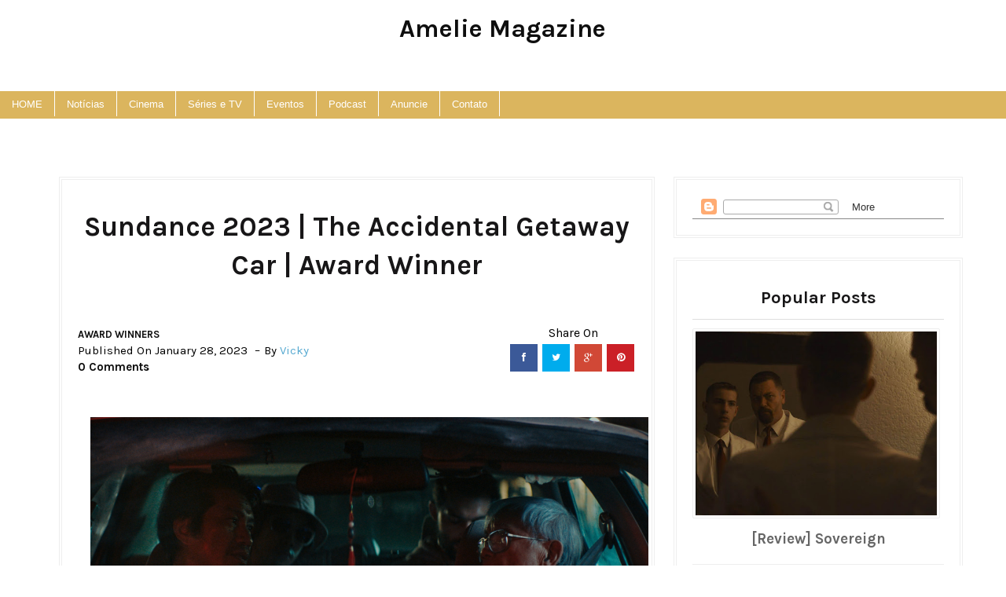

--- FILE ---
content_type: text/javascript; charset=UTF-8
request_url: https://www.amelie-mag.com/feeds/posts/default/-/coberturas?alt=json-in-script&callback=related_results_labels
body_size: 79252
content:
// API callback
related_results_labels({"version":"1.0","encoding":"UTF-8","feed":{"xmlns":"http://www.w3.org/2005/Atom","xmlns$openSearch":"http://a9.com/-/spec/opensearchrss/1.0/","xmlns$blogger":"http://schemas.google.com/blogger/2008","xmlns$georss":"http://www.georss.org/georss","xmlns$gd":"http://schemas.google.com/g/2005","xmlns$thr":"http://purl.org/syndication/thread/1.0","id":{"$t":"tag:blogger.com,1999:blog-2709125224297119981"},"updated":{"$t":"2026-01-24T15:42:22.383-08:00"},"category":[{"term":"notícias"},{"term":"cinema"},{"term":"filmes"},{"term":"news"},{"term":"geek"},{"term":"coberturas"},{"term":"eventos"},{"term":"cobertura"},{"term":"crítica"},{"term":"críticas"},{"term":"review"},{"term":"eventos-internacionais"},{"term":"reviews"},{"term":"séries"},{"term":"eventos são paulo"},{"term":"representatividade"},{"term":"noticias"},{"term":"black beauty"},{"term":"streaming"},{"term":"terror"},{"term":"netflix"},{"term":"festivais"},{"term":"televisão"},{"term":"lgbt"},{"term":"tv"},{"term":"literatura"},{"term":"eventos internacionais"},{"term":"girl power"},{"term":"livros"},{"term":"quadrinhos"},{"term":"sxsw"},{"term":"sundance"},{"term":"animação"},{"term":"sxsw film festival"},{"term":"cinema nacional"},{"term":"séries originais"},{"term":"ccxp"},{"term":"disney"},{"term":"entrevista"},{"term":"animações"},{"term":"marvel"},{"term":"games"},{"term":"hbo max"},{"term":"universal pictures"},{"term":"cosplay"},{"term":"sundance 2022"},{"term":"2019"},{"term":"dc comics"},{"term":"wondercon"},{"term":"eventos virtuais"},{"term":"warner bros"},{"term":"festival varilux"},{"term":"sundance film festival"},{"term":"sundance festival"},{"term":"2017"},{"term":"otaku"},{"term":"sundance 2023"},{"term":"anime"},{"term":"disney plus"},{"term":"cinema francês"},{"term":"anime friends"},{"term":"análises"},{"term":"2018"},{"term":"amazon prime"},{"term":"diamond films"},{"term":"prime video"},{"term":"bgs"},{"term":"diretoras"},{"term":"mostra de cinema"},{"term":"mostra de sp"},{"term":"sxsw 2022"},{"term":"brasil game show"},{"term":"premiações"},{"term":"turismo"},{"term":"análise"},{"term":"entrevistas"},{"term":"coletiva"},{"term":"curta"},{"term":"oscar"},{"term":"short film"},{"term":"sxsw 2024"},{"term":"cartoon network"},{"term":"cannes"},{"term":"jogos"},{"term":"sxsw 2023"},{"term":"mcu"},{"term":"wondercon 2019"},{"term":"cool hunting"},{"term":"curtas"},{"term":"documentário"},{"term":"evento"},{"term":"ccxp worlds"},{"term":"viagens"},{"term":"a24"},{"term":"fox"},{"term":"moda"},{"term":"são paulo"},{"term":"warner bros pictures"},{"term":"cinema asiático"},{"term":"cinema brasileiro"},{"term":"festival de cannes"},{"term":"adaptações"},{"term":"coletivas"},{"term":"documentários"},{"term":"hbo"},{"term":"mês do orgulho LGBT"},{"term":"tv series"},{"term":"artist's alley"},{"term":"ccxp 2022"},{"term":"festival"},{"term":"mostra de sp 2024"},{"term":"paramount pictures"},{"term":"spfw"},{"term":"dicas"},{"term":"poc con"},{"term":"wondercon anaheim"},{"term":"adaptação"},{"term":"imagem filmes"},{"term":"batman"},{"term":"california"},{"term":"ccxp 2020"},{"term":"perifacon"},{"term":"beco dos artistas"},{"term":"comédia"},{"term":"globo de ouro"},{"term":"guia de viagens"},{"term":"música"},{"term":"produtos"},{"term":"shorts"},{"term":"dcu"},{"term":"fashion"},{"term":"festival varilux 2023"},{"term":"sxsw 2025"},{"term":"séries nacionais"},{"term":"ação"},{"term":"filme"},{"term":"representatividade trans"},{"term":"sci-fi"},{"term":"series"},{"term":"star wars"},{"term":"turismo geek"},{"term":"festival de veneza"},{"term":"game of thrones"},{"term":"golden globes"},{"term":"notícia"},{"term":"romance"},{"term":"san diego comic con"},{"term":"sdcc"},{"term":"thriller"},{"term":"wondercon 2021"},{"term":"biopic"},{"term":"comic con"},{"term":"festival varilux\nde cinema frances"},{"term":"fox premium"},{"term":"harry potter"},{"term":"paris filmes"},{"term":"premiere"},{"term":"remake"},{"term":"the batman"},{"term":"20th century fox"},{"term":"cannes 2023"},{"term":"cannes 2024"},{"term":"cinema coreano"},{"term":"deadpool"},{"term":"festival varilux 2022"},{"term":"live action"},{"term":"mostra de sp 2025"},{"term":"sony pictures"},{"term":"Anaheim"},{"term":"amc"},{"term":"amelie magazine"},{"term":"brasil game show 2024"},{"term":"canal film \u0026 arts"},{"term":"cultura"},{"term":"drama"},{"term":"eventos geek"},{"term":"jordan peele"},{"term":"oscar 2021"},{"term":"ressaca friends"},{"term":"spoilers"},{"term":"suspense"},{"term":"warner"},{"term":"wondercon at home 2021"},{"term":"bgs 2024"},{"term":"canal fox"},{"term":"ccxp 2019"},{"term":"fantasia"},{"term":"festival varilux de cinema francês"},{"term":"homem aranha"},{"term":"imprensa"},{"term":"midnight"},{"term":"tendências"},{"term":"arte"},{"term":"bienal do livro"},{"term":"brasil game show 2018"},{"term":"cinema latino"},{"term":"cinemark"},{"term":"critica"},{"term":"festival de cannes 2024"},{"term":"ficção científica"},{"term":"hqs"},{"term":"japão"},{"term":"kawaii"},{"term":"mubi"},{"term":"neil gaiman"},{"term":"oscar 2022"},{"term":"press"},{"term":"vingadores"},{"term":"vitrine filmes"},{"term":"wondercon 2022"},{"term":"2016"},{"term":"amazon prime brasil"},{"term":"analises"},{"term":"anime friends 2023"},{"term":"bgs 2018"},{"term":"bgs 2019"},{"term":"ccxp 2017"},{"term":"ccxp 2025"},{"term":"ccxp worlds 2021"},{"term":"clássicos"},{"term":"colecionáveis"},{"term":"comic con experience"},{"term":"comics"},{"term":"concurso cosplay"},{"term":"cultura pop"},{"term":"d23"},{"term":"elenco"},{"term":"festival de veneza 2023"},{"term":"festival do rio"},{"term":"festival varilux 2024"},{"term":"golden globes 2021"},{"term":"max"},{"term":"oscar 2024"},{"term":"paramount"},{"term":"paris"},{"term":"santa barbara film festival"},{"term":"sci fi"},{"term":"stranger things"},{"term":"teatro"},{"term":"universal studios"},{"term":"viagem"},{"term":"wondercon 2025"},{"term":"wondercon at home"},{"term":"academy awards"},{"term":"alternative fashion"},{"term":"anime friends 2018"},{"term":"anime friends 2022"},{"term":"anime friends 2024"},{"term":"apple tv"},{"term":"avengers"},{"term":"barbie"},{"term":"bastidores"},{"term":"brasil"},{"term":"ccool hunting"},{"term":"ccxp 2023"},{"term":"ccxp 2024"},{"term":"comic con experience 2017"},{"term":"covid 19"},{"term":"deadpool 2"},{"term":"drag queen"},{"term":"editorial"},{"term":"events"},{"term":"ezra miller"},{"term":"festival de cannes 2023"},{"term":"festival varilux 2021"},{"term":"halloween"},{"term":"james gunn"},{"term":"loki"},{"term":"mangá"},{"term":"margot robbie"},{"term":"o senhor dos anéis"},{"term":"oscar 2020"},{"term":"oscar 2025"},{"term":"paramount plus"},{"term":"perifacon 2019"},{"term":"pixar"},{"term":"poc con 2022"},{"term":"poc con 2023"},{"term":"podcast"},{"term":"reality show"},{"term":"robert pattinson"},{"term":"sandman"},{"term":"stephen king"},{"term":"sundance 2024"},{"term":"série original"},{"term":"the boys"},{"term":"the walking dead"},{"term":"tom holland"},{"term":"trends"},{"term":"warner bros discovery"},{"term":"20 anos de harry potter"},{"term":"2020"},{"term":"Johnny Depp"},{"term":"aladdin"},{"term":"animais fantásticos e onde habitam"},{"term":"anime fest"},{"term":"anime friends 20 anos"},{"term":"anime friends 2019"},{"term":"anime friends tour"},{"term":"atx festival 2021"},{"term":"atx television festival"},{"term":"bienal do livro 2024"},{"term":"brasil game show 2019"},{"term":"brasil game show 2023"},{"term":"cannes 2022"},{"term":"carnaval"},{"term":"cinema indígena"},{"term":"daniel kaluuya"},{"term":"duna"},{"term":"falcão e soldado invernal"},{"term":"filmes brasileiros"},{"term":"frozen 2"},{"term":"funko"},{"term":"gabriella medeiros"},{"term":"globo de ouro 2021"},{"term":"good omens"},{"term":"horror"},{"term":"jk iguatemi"},{"term":"kids"},{"term":"moda alternativa"},{"term":"mulher maravilha"},{"term":"national geographic"},{"term":"oscars"},{"term":"panini"},{"term":"pantera negra"},{"term":"pcd"},{"term":"perifacon 2022"},{"term":"sdcc 2020"},{"term":"series originais"},{"term":"shows"},{"term":"street style"},{"term":"superman"},{"term":"taika waititi"},{"term":"telecine"},{"term":"the flash"},{"term":"trailer"},{"term":"turma da mônica"},{"term":"vingadores ultimato"},{"term":"yorgos lanthimos"},{"term":"zendaya"},{"term":"american gods"},{"term":"anime fest 2023"},{"term":"anthony hopkins"},{"term":"artist's valley"},{"term":"behind the scenes"},{"term":"bgs 2023"},{"term":"bienal do livro de sp"},{"term":"blumhouse"},{"term":"cabine"},{"term":"canais fox"},{"term":"ccxp 2018"},{"term":"cinema chinês"},{"term":"contos de fadas"},{"term":"coreia"},{"term":"crunchyroll"},{"term":"curta de animação"},{"term":"denzel washington"},{"term":"diretoras negras"},{"term":"doctor who"},{"term":"donald glover"},{"term":"drag queens"},{"term":"eddie murphy"},{"term":"elton john"},{"term":"elvis"},{"term":"emma stone"},{"term":"emmy awards"},{"term":"escape room"},{"term":"expo center norte"},{"term":"fear the walking dead"},{"term":"festival de berlim 2024"},{"term":"festival de cinema francês"},{"term":"festival de cinema francês 2025"},{"term":"festival filmelier"},{"term":"festival varilux 2025"},{"term":"frozen"},{"term":"férias"},{"term":"golden globes 2020"},{"term":"greta gerwig"},{"term":"j-pop"},{"term":"j-rock"},{"term":"jared leto"},{"term":"jason momoa"},{"term":"julgando o livro pela capa"},{"term":"julianne moore"},{"term":"jurassic park"},{"term":"keke palmer"},{"term":"leonardo dicaprio"},{"term":"liga da justiça"},{"term":"lucas film"},{"term":"m3gan"},{"term":"maid cafe"},{"term":"marvel comics"},{"term":"mostra de sp 2023"},{"term":"mostra ecofalante"},{"term":"musicais"},{"term":"neon"},{"term":"noticia"},{"term":"omar sy"},{"term":"oscar 2018"},{"term":"paramount+"},{"term":"parques temáticos"},{"term":"piloto"},{"term":"planeta dos macacos"},{"term":"premios"},{"term":"pride"},{"term":"pride month"},{"term":"produção nacional"},{"term":"promo"},{"term":"quadrinistas brasileiros"},{"term":"raya e o último dragão"},{"term":"rei arthur"},{"term":"ressaca friends 2022"},{"term":"rio de janeiro"},{"term":"robert eggers"},{"term":"ryan murphy"},{"term":"ryan reynolds"},{"term":"sao paulo fashion week"},{"term":"sdcc 2017"},{"term":"sdcc 2022"},{"term":"sebastian stan"},{"term":"semana do cinema"},{"term":"senhor dos anéis"},{"term":"shazam"},{"term":"shopping eldorado"},{"term":"spfw 2023"},{"term":"spin off"},{"term":"streetstyle"},{"term":"tilda swinton"},{"term":"timothee chalamet"},{"term":"tnt"},{"term":"tom hiddleston"},{"term":"toy story"},{"term":"veneza"},{"term":"wicked"},{"term":"will smith"},{"term":"willem dafoe"},{"term":"young hearts"},{"term":"zack snyder"},{"term":"LOTR"},{"term":"a hora do mal"},{"term":"adam driver"},{"term":"agatha all along"},{"term":"agatha desde sempre"},{"term":"america latina"},{"term":"amélie magazine"},{"term":"analise"},{"term":"andy muschietti"},{"term":"angelina jolie"},{"term":"anos 90"},{"term":"anéis do poder"},{"term":"assim vivemos"},{"term":"aves de rapina"},{"term":"axn"},{"term":"badass ladies"},{"term":"bardot"},{"term":"beleza negra"},{"term":"ben affleck"},{"term":"benedict cumberbatch"},{"term":"bgs 2017"},{"term":"black mirror"},{"term":"bong joon ho"},{"term":"brad pitt"},{"term":"cabíria festival audiovisual"},{"term":"canal amc"},{"term":"canal curta"},{"term":"cannes 2019"},{"term":"cannes 2020"},{"term":"capitã marvel"},{"term":"ccxp 2016"},{"term":"ccxp 2021"},{"term":"celebridades"},{"term":"chest of wonders"},{"term":"childish gambino"},{"term":"chris pine"},{"term":"chris pratt"},{"term":"cinema independente"},{"term":"comic con experience 2016"},{"term":"concursos"},{"term":"coringa"},{"term":"coringa 2"},{"term":"critics choice awards"},{"term":"curiosidades"},{"term":"d23 brasil"},{"term":"dark mimi party"},{"term":"darkside books"},{"term":"darren aronofsky"},{"term":"david oyelowo"},{"term":"deadpool e wolverine"},{"term":"deadpool review"},{"term":"demi moore"},{"term":"designers"},{"term":"diretoras asiáticas"},{"term":"discovery plus"},{"term":"dungeons and dragons"},{"term":"entretenimento"},{"term":"ethan hawke"},{"term":"euphoria"},{"term":"fanfiction"},{"term":"festival de berlim"},{"term":"festival de gramado"},{"term":"festival do rio 2023"},{"term":"festival do rio 2024"},{"term":"festival filmelier 2023"},{"term":"festival internacional de cinema em santa barbara"},{"term":"flash"},{"term":"fox life"},{"term":"francis ford copolla"},{"term":"fx"},{"term":"gastronomia"},{"term":"globo de ouro 2025"},{"term":"goat"},{"term":"hbo go"},{"term":"história"},{"term":"house of the dragon"},{"term":"i like it british"},{"term":"indie"},{"term":"interview"},{"term":"irmãos russo"},{"term":"james wan"},{"term":"jurassic world"},{"term":"jurassic world dominion"},{"term":"keanu reeves"},{"term":"korean film festival"},{"term":"la casa de papel"},{"term":"laerte"},{"term":"listas"},{"term":"lolita"},{"term":"longlegs"},{"term":"marlon wayans"},{"term":"matrix ressurections"},{"term":"mattel"},{"term":"megalopolis"},{"term":"megalópolis"},{"term":"mercado de trabalho"},{"term":"millie bobby brown"},{"term":"mimi party"},{"term":"minisserie"},{"term":"missão impossível"},{"term":"mitologia"},{"term":"moda lolita"},{"term":"mostra ecofalante 2020"},{"term":"mulher maravilha 1984"},{"term":"músicas"},{"term":"neo dome"},{"term":"nicholas cage"},{"term":"nickelodeon"},{"term":"o mundo sombrio de sabrina"},{"term":"o2 filmes"},{"term":"omelete"},{"term":"opinião"},{"term":"os rejeitados"},{"term":"oscar 2023"},{"term":"outlander"},{"term":"pacificador"},{"term":"paris fashion week"},{"term":"pedro pascal"},{"term":"pesquisa"},{"term":"piratas do caribe"},{"term":"poc con 2019"},{"term":"poc con 2024"},{"term":"pop culture"},{"term":"preview"},{"term":"queer coding"},{"term":"racismo"},{"term":"ready to wear"},{"term":"reboot"},{"term":"rei leão"},{"term":"ressaca friends 2019"},{"term":"rock in rio"},{"term":"rock in rio 2024"},{"term":"rose quartz"},{"term":"rpg"},{"term":"ryan gosling"},{"term":"san diego"},{"term":"saúde"},{"term":"sesc"},{"term":"sex education"},{"term":"shazam 2"},{"term":"sing"},{"term":"spfw 2021"},{"term":"spfw n55"},{"term":"star channel"},{"term":"star plus"},{"term":"star trek"},{"term":"super heróis"},{"term":"super mario bros"},{"term":"supernatural"},{"term":"sydney sweeney"},{"term":"synapse distribution"},{"term":"taron egerton"},{"term":"tecnologia"},{"term":"teen titans"},{"term":"the black phone"},{"term":"the rock"},{"term":"the tallest dwarf"},{"term":"the witcher"},{"term":"tiff"},{"term":"tom cruise"},{"term":"toy story 4"},{"term":"transformers"},{"term":"travels"},{"term":"tw: abuso"},{"term":"tw: depressão"},{"term":"umbrella academy"},{"term":"up abc"},{"term":"vampiros"},{"term":"vídeos"},{"term":"vínculo mortal"},{"term":"warner channel"},{"term":"we strangers"},{"term":"wes anderson"},{"term":"x-men"},{"term":"ya novels"},{"term":"youtube"},{"term":"20189"},{"term":"2021"},{"term":"27ª bienal do livro"},{"term":"911 lone star"},{"term":"Chiwetel Ejiofor"},{"term":"Christian Swegal"},{"term":"Javier Bardem"},{"term":"Orlando Bloom"},{"term":"a bela e a fera"},{"term":"a crab in a pool"},{"term":"a guide to not dying completely alone"},{"term":"a lenda do lago"},{"term":"a morte do demônio a ascenção"},{"term":"a pequena sereia"},{"term":"a substância"},{"term":"a verdadeira dor"},{"term":"adult swim"},{"term":"afrofuturismo"},{"term":"agatha harkness"},{"term":"ainda estou aqui"},{"term":"alice no país das maravilhas"},{"term":"alien"},{"term":"alien romulus"},{"term":"alta costura"},{"term":"amandla stenberg"},{"term":"amazon"},{"term":"american horror story"},{"term":"amycast"},{"term":"andy serkis"},{"term":"anhanguera"},{"term":"animais"},{"term":"animais fantásticos 3"},{"term":"animação adulta"},{"term":"anime friends 2025"},{"term":"anne hathaway"},{"term":"apple plus"},{"term":"aquaman"},{"term":"aquaman 2"},{"term":"arcane"},{"term":"ari aster"},{"term":"ariana grande"},{"term":"army of dead"},{"term":"artigo"},{"term":"artigos"},{"term":"as tartarugas ninja"},{"term":"as tartarugas ninja caos mutante"},{"term":"assassinos da lua das flores"},{"term":"atores"},{"term":"atrizes"},{"term":"atx film festival"},{"term":"audible"},{"term":"ava duvernay"},{"term":"aventura"},{"term":"award winners"},{"term":"ações"},{"term":"babilonia"},{"term":"batman o longo dia das bruxas"},{"term":"bbc uk"},{"term":"beetlejuice"},{"term":"beetlejuice 2"},{"term":"ben platt"},{"term":"besouro azul"},{"term":"bet"},{"term":"bgs 2022"},{"term":"bgs 2025"},{"term":"bill skarsgård"},{"term":"black lives matter"},{"term":"blue beetle"},{"term":"blue jean"},{"term":"bob esponja"},{"term":"brasil game show 2017"},{"term":"brasil game show 2025"},{"term":"bridgerton"},{"term":"brigitte bardot"},{"term":"broadway"},{"term":"bugonia"},{"term":"cabelos coloridos"},{"term":"café"},{"term":"canal tnt"},{"term":"canal warner"},{"term":"cannes 2025"},{"term":"carine tardieu"},{"term":"casting"},{"term":"ccb sp"},{"term":"ccxp awards"},{"term":"ccxp awards 2022"},{"term":"chaperone"},{"term":"charlize teron"},{"term":"chloe zhao"},{"term":"chucky"},{"term":"chucky series"},{"term":"cillian murphy"},{"term":"cine marquise"},{"term":"cinem"},{"term":"cinema japonês"},{"term":"cinemas"},{"term":"claudinho e buchecha"},{"term":"clube das winx"},{"term":"coisa mais linda"},{"term":"colin farrell"},{"term":"colman domingo"},{"term":"colorful hair"},{"term":"comic con 2017"},{"term":"comic con 2020"},{"term":"comic con at home"},{"term":"comic con at home 2020"},{"term":"coming to america 2"},{"term":"consciência negra"},{"term":"consciências negras"},{"term":"contos arturianos"},{"term":"coralie fargeat"},{"term":"coringa delírio a dois"},{"term":"coronavirus"},{"term":"corra"},{"term":"cover"},{"term":"critical role"},{"term":"cruella"},{"term":"csi"},{"term":"csi vegas"},{"term":"cursed"},{"term":"cynthia erivo"},{"term":"dakota johnson"},{"term":"damien chazelle"},{"term":"daniel craig"},{"term":"david cronenberg"},{"term":"david tennant"},{"term":"dceu"},{"term":"defesa dos animais"},{"term":"denis villeneuve"},{"term":"dennis quaid"},{"term":"desenho"},{"term":"design de interiores"},{"term":"detetive chinatown"},{"term":"dev patel"},{"term":"dia da mulher"},{"term":"dia do cinema nacional"},{"term":"dia dos namorados"},{"term":"diretores latinos"},{"term":"diretores negros"},{"term":"discovery"},{"term":"disforia"},{"term":"disney animation"},{"term":"disney channel"},{"term":"don lee"},{"term":"downton abbey"},{"term":"downton abbey 2"},{"term":"dracula"},{"term":"dreamworks"},{"term":"drácula"},{"term":"dual"},{"term":"dublagem"},{"term":"duna 2"},{"term":"el carrito"},{"term":"eletric state"},{"term":"em ritmo de fuga"},{"term":"emily blunt"},{"term":"empoderamento"},{"term":"enola holmes"},{"term":"entre facas e segredos"},{"term":"estival de berlim"},{"term":"estreias"},{"term":"estudo"},{"term":"euphoria 2"},{"term":"evento gratuito"},{"term":"evil dead"},{"term":"exclusivo"},{"term":"expo ciee"},{"term":"expo ciee 2019"},{"term":"exposição"},{"term":"família addams"},{"term":"fanfics"},{"term":"fantastic fest"},{"term":"fantastic fest 2022"},{"term":"featured"},{"term":"ferrari"},{"term":"festival de cannes 2025"},{"term":"festival de cinema"},{"term":"festival de cinema coreano"},{"term":"festival de tribeca"},{"term":"festival de veneza 2024"},{"term":"festival varilux 2020"},{"term":"filmes natalinos"},{"term":"filmicca"},{"term":"films"},{"term":"five nights at freddys"},{"term":"five nights at freddys 2"},{"term":"florence pugh"},{"term":"focus features"},{"term":"for night will come"},{"term":"force friday"},{"term":"forest whitaker"},{"term":"força bruta"},{"term":"fox premium 2"},{"term":"france"},{"term":"frankenstein"},{"term":"frança"},{"term":"furiosa"},{"term":"gael garcia bernal"},{"term":"gal gadot"},{"term":"gato de botas"},{"term":"gay haircut"},{"term":"geek nation brasil"},{"term":"geeks"},{"term":"george clooney"},{"term":"gerard way"},{"term":"get out"},{"term":"gina prince bythewood"},{"term":"girl"},{"term":"girl picture"},{"term":"globo de ouro 2020"},{"term":"globo de ouro 2022"},{"term":"globoplay"},{"term":"gloria groove"},{"term":"golden globe awards"},{"term":"golden globes 2022"},{"term":"graphic novel"},{"term":"guia completo"},{"term":"guillermo del toro"},{"term":"h.p lovecraft"},{"term":"halle berry"},{"term":"hamburgueria"},{"term":"harley quinn"},{"term":"henry cavill"},{"term":"herege"},{"term":"him"},{"term":"his dark materials"},{"term":"hollywood"},{"term":"homeland"},{"term":"homem aranha no aranhaverso"},{"term":"hora de aventura"},{"term":"hq"},{"term":"huella"},{"term":"hugh grant"},{"term":"hugh jackman"},{"term":"idris elba"},{"term":"illumination"},{"term":"ilustração"},{"term":"imaculada"},{"term":"inglaterra"},{"term":"instagram"},{"term":"into the badlands"},{"term":"invocação do mal"},{"term":"invocação do mal 4"},{"term":"irmão do jorel"},{"term":"isolamento social"},{"term":"it a coisa"},{"term":"j.k rowling"},{"term":"japanese"},{"term":"jason statham"},{"term":"jennifer lawrence"},{"term":"jesse plemmons"},{"term":"jessica jones"},{"term":"joaquin phoenix"},{"term":"joe hill"},{"term":"jogos mortais"},{"term":"jogos vorazes"},{"term":"john cena"},{"term":"joker"},{"term":"jovens titãs"},{"term":"karen gillan"},{"term":"kerry washington"},{"term":"kinds of kindness"},{"term":"kingsman"},{"term":"koff 2024"},{"term":"korean film festival 2024"},{"term":"kristen stewart"},{"term":"lady beard"},{"term":"lady gaga"},{"term":"larissa manuela"},{"term":"latinoamerica"},{"term":"loading"},{"term":"loading entertainment media"},{"term":"long line of ladies"},{"term":"looks"},{"term":"luc besson"},{"term":"lupin"},{"term":"mads mikkelsen"},{"term":"maestros"},{"term":"maid cafe day"},{"term":"maika"},{"term":"mami wata"},{"term":"maquiagem"},{"term":"maratona"},{"term":"margaret qualley"},{"term":"maria callas"},{"term":"martin scorcese"},{"term":"masquerade"},{"term":"may december"},{"term":"may the 4th"},{"term":"medieval"},{"term":"megapix"},{"term":"mel gibson"},{"term":"mena massoud"},{"term":"michael keaton"},{"term":"mickey"},{"term":"miguel falabella"},{"term":"mimi party 2019"},{"term":"moda de rua"},{"term":"morbius"},{"term":"morena baccarin"},{"term":"mostra"},{"term":"motel destino"},{"term":"movies"},{"term":"mtv"},{"term":"museus"},{"term":"musica"},{"term":"my chemical romance"},{"term":"mãe"},{"term":"mês da consciência negra"},{"term":"mês da mulher"},{"term":"natal"},{"term":"natalie portman"},{"term":"natatorium"},{"term":"ncuti gatwa"},{"term":"nia dacosta"},{"term":"nicholas hoult"},{"term":"nintendo"},{"term":"nomadland"},{"term":"nope"},{"term":"nos4A2"},{"term":"nosferatu"},{"term":"nosso sonho"},{"term":"nova temporada"},{"term":"não não olhe"},{"term":"não solte"},{"term":"o brutalista"},{"term":"o contador 2"},{"term":"o destino de haffman"},{"term":"o exorcismo"},{"term":"o homem do norte"},{"term":"o iluminado"},{"term":"o livro da discórdia"},{"term":"o macaco"},{"term":"o planeta silencioso"},{"term":"o renascimento"},{"term":"o telefone preto"},{"term":"one piece"},{"term":"operação red sparrow"},{"term":"oppenheimer"},{"term":"orlando"},{"term":"os caras malvados"},{"term":"os segredos de dumbledore"},{"term":"oscar 2026"},{"term":"oscar isaac"},{"term":"osgood perkins"},{"term":"panico 6"},{"term":"papagaios"},{"term":"paris fashion week 2016"},{"term":"passeios"},{"term":"patrulha canina"},{"term":"paul mescal"},{"term":"paul thomas anderson"},{"term":"peacemaker"},{"term":"pecadores"},{"term":"pedro almodovar"},{"term":"perifacon 2020"},{"term":"perifacon 2021"},{"term":"perifacon 2023"},{"term":"peter jackson"},{"term":"playarte"},{"term":"poc"},{"term":"podcasts"},{"term":"poliamor"},{"term":"potterheads"},{"term":"predador"},{"term":"predadores assassinos"},{"term":"premonição"},{"term":"premonição 6"},{"term":"protagonismo negro"},{"term":"pânico"},{"term":"pânico 6"},{"term":"queer eye"},{"term":"real pain"},{"term":"red sparrow"},{"term":"regina hall"},{"term":"resident evil"},{"term":"ressaca friends 2018"},{"term":"restaurantes"},{"term":"ricardo dos santos"},{"term":"ricky"},{"term":"rocketman"},{"term":"rosa quartzo"},{"term":"round 6"},{"term":"run rabbit run"},{"term":"russel crowe"},{"term":"sanditon"},{"term":"santa barbara international film festival 2022"},{"term":"sato company"},{"term":"sbiff 2022"},{"term":"scarlett johansson"},{"term":"searchlight pictures"},{"term":"semana do cinema 2023"},{"term":"seu jorge"},{"term":"shakeaspeare"},{"term":"she-ra"},{"term":"sherlock holmes"},{"term":"sing 2"},{"term":"sing sing"},{"term":"sister and sister"},{"term":"sons of an illustrous father"},{"term":"sorria"},{"term":"soul"},{"term":"sovereign"},{"term":"speak no evil"},{"term":"spfw 2015"},{"term":"spfw 2016"},{"term":"spfw 2024"},{"term":"spfw n51"},{"term":"spfw n53"},{"term":"spfw n54"},{"term":"spfw n56"},{"term":"spfw verão 2017"},{"term":"spiderman"},{"term":"spiderman homecoming"},{"term":"spike lee"},{"term":"spoiler night"},{"term":"spotify"},{"term":"star"},{"term":"stbff 2022"},{"term":"steven soderbergh"},{"term":"steven universe"},{"term":"stop making sense"},{"term":"stranger things 5"},{"term":"sundance 2026"},{"term":"sundance film awards 2022"},{"term":"super nintendo world"},{"term":"superbowl"},{"term":"supo mungam plus"},{"term":"swarm"},{"term":"sweet tooth"},{"term":"série"},{"term":"talk to me"},{"term":"talking heads"},{"term":"telecine play"},{"term":"tendencias"},{"term":"terceira temporada"},{"term":"terrifier"},{"term":"the boys 2"},{"term":"the dress"},{"term":"the lighthouse"},{"term":"the mandalorian"},{"term":"the resident"},{"term":"the shining"},{"term":"the territory"},{"term":"things will be different"},{"term":"this is us"},{"term":"tiff 2023"},{"term":"tipos de gentileza"},{"term":"titans"},{"term":"tobey maguire"},{"term":"tolkien"},{"term":"tom hanks"},{"term":"trailers"},{"term":"trans"},{"term":"transparência"},{"term":"trends 2016"},{"term":"tribeca film festival"},{"term":"tribeca film festival 2025"},{"term":"tudo em todo lugar ao mesmo tempo"},{"term":"tudum"},{"term":"turma da monica"},{"term":"tw: morte"},{"term":"tw: violencia doméstica"},{"term":"twd"},{"term":"tyriq withers"},{"term":"uci"},{"term":"undone"},{"term":"universal"},{"term":"universal orlando"},{"term":"universo marvel"},{"term":"upabc"},{"term":"urso de prata"},{"term":"urso sem curso"},{"term":"valerian e a cidade dos mil planetas"},{"term":"vassoura quebrada"},{"term":"venom"},{"term":"vicky"},{"term":"vikings"},{"term":"viola davis"},{"term":"wandinha"},{"term":"weapons"},{"term":"wednesday"},{"term":"winston duke"},{"term":"winx"},{"term":"wolverine"},{"term":"wonder woman"},{"term":"wondercon 2023"},{"term":"yahya abdull mateen ll"},{"term":". terror"},{"term":". universal pictures"},{"term":"007"},{"term":"077 sem tempo para morrer"},{"term":"15 anos de hannah montana"},{"term":"20 century fox"},{"term":"2015"},{"term":"2022"},{"term":"2025"},{"term":"2026"},{"term":"24ª bienal do livro"},{"term":"29\/09\/2019"},{"term":"3%"},{"term":"4 da especie a história do corpo de coisa nenhuma"},{"term":"42nd street"},{"term":"7 dias da semana"},{"term":"70's"},{"term":"7ª temporada"},{"term":"892"},{"term":"8ª temporada"},{"term":"8º maid cafe day"},{"term":"As Aventuras de Tadeo e a Tábua de Esmeralda"},{"term":"Awayy"},{"term":"Billy and Molly"},{"term":"D'ART Shtajio"},{"term":"DIY"},{"term":"F1 o filme"},{"term":"GOT"},{"term":"Iuri Sarmento"},{"term":"JoJo no Kimyo na Boken"},{"term":"Joachim Trier"},{"term":"Léa Seydoux"},{"term":"NSFW"},{"term":"New york fashion week 2015"},{"term":"O contador"},{"term":"O último azul"},{"term":"SDCC 207"},{"term":"SP"},{"term":"Sophie tatcher"},{"term":"Star Wars XI"},{"term":"The Expedition Bigfoot"},{"term":"Tom Bilyeu"},{"term":"Vogue eyewear"},{"term":"a"},{"term":"a arte do roubo"},{"term":"a bússula de ouro"},{"term":"a caminho da lua"},{"term":"a casa do dragão"},{"term":"a casa mágica da gabby"},{"term":"a casa mágica da gabby o filme"},{"term":"a cor púrpura"},{"term":"a crônica francesa"},{"term":"a fanfarra"},{"term":"a favorita do rei"},{"term":"a fera"},{"term":"a filha do rei do pântano"},{"term":"a folded ocean"},{"term":"a forma da água"},{"term":"a guerra de rohirrim"},{"term":"a guerra dos hohirrim"},{"term":"a história de souleumane"},{"term":"a história de um casamento"},{"term":"a história do som"},{"term":"a la brava"},{"term":"a lenda de ochi"},{"term":"a maldição de salazar"},{"term":"a maldição do queen mary"},{"term":"a melhor escolha"},{"term":"a miss"},{"term":"a morte de um unicórnio"},{"term":"a mulher na parede"},{"term":"a máquina"},{"term":"a parisiense"},{"term":"a pior pessoa do mundo"},{"term":"a place in the field"},{"term":"a plein temps"},{"term":"a roda do tempo"},{"term":"a sombra do meu pai"},{"term":"a thousand and one"},{"term":"a vida de chuck"},{"term":"a última missão"},{"term":"a\u0026e"},{"term":"aaron paul"},{"term":"aaron taylor johnson"},{"term":"abbe pierre"},{"term":"abigail"},{"term":"abismos"},{"term":"abracadabra"},{"term":"academia de drags"},{"term":"acessibilidade"},{"term":"acolyte"},{"term":"acompanhante perfeita"},{"term":"ad astra"},{"term":"adam sandler"},{"term":"adarsh gourav"},{"term":"adriano lucas"},{"term":"adrien brody"},{"term":"adão negro"},{"term":"after"},{"term":"after yang"},{"term":"agatha christie"},{"term":"agente mobius"},{"term":"aggretsuko"},{"term":"air"},{"term":"air movie"},{"term":"akela cooper"},{"term":"akira"},{"term":"al pacino"},{"term":"albus dumbledore"},{"term":"alerta apocalipse"},{"term":"alessandra negrini"},{"term":"alex winter"},{"term":"alexander ludwig"},{"term":"alexia twister"},{"term":"alfred enoch"},{"term":"alfred molina"},{"term":"alice"},{"term":"alice e peter"},{"term":"alice e peter onde nascem os sonhos"},{"term":"alice e só"},{"term":"alissa nutting"},{"term":"alita"},{"term":"alita anjo de combate"},{"term":"alita battle angel"},{"term":"all we imagine as light"},{"term":"alli haapasalo"},{"term":"altered carbon"},{"term":"alyssa sutherland"},{"term":"am I ok"},{"term":"ameaça no ar"},{"term":"amelia woo"},{"term":"amelie mag"},{"term":"american sons"},{"term":"amos gitai"},{"term":"amy winehouse"},{"term":"amycast 1"},{"term":"amycast 2"},{"term":"ana de armas"},{"term":"analysis"},{"term":"anatomia de uma queda"},{"term":"anchor"},{"term":"andrew baseman"},{"term":"andrew scott"},{"term":"angela davis"},{"term":"anhanguera vila mariana"},{"term":"animação brasileira"},{"term":"anime friends rio"},{"term":"anime impulse"},{"term":"anime impulse 2024"},{"term":"anna diop"},{"term":"annabel lee tavern"},{"term":"ano novo"},{"term":"anonico 2"},{"term":"anonimo"},{"term":"anora"},{"term":"anos 70"},{"term":"anthony mackie"},{"term":"antologias"},{"term":"any gabrielly"},{"term":"anya taylor joy"},{"term":"ao3"},{"term":"apagar o histórico"},{"term":"aplicativos"},{"term":"apotemnofilia"},{"term":"app"},{"term":"apple tv+"},{"term":"apps"},{"term":"aqui"},{"term":"argylle"},{"term":"argylle o superspião"},{"term":"ariana debose"},{"term":"ariel"},{"term":"arrow"},{"term":"art"},{"term":"art the clown"},{"term":"arthouse"},{"term":"as aventuras de esmeralda"},{"term":"assexualidade"},{"term":"astarion"},{"term":"asteroid city"},{"term":"atiraram no pianista"},{"term":"atração fatal"},{"term":"atrações"},{"term":"aubrey plaza"},{"term":"audiosérie"},{"term":"audiovisual"},{"term":"augure"},{"term":"aunjanue ellis"},{"term":"ausentes"},{"term":"austin abrams"},{"term":"autismo"},{"term":"autores nacionais"},{"term":"avatar"},{"term":"avatar o último mestre do ar"},{"term":"axel e os meninos do espaço"},{"term":"az marias"},{"term":"babi dewet"},{"term":"baby beard"},{"term":"baby driver"},{"term":"babygirl"},{"term":"backspot"},{"term":"bacurau"},{"term":"bad behavior"},{"term":"baftas"},{"term":"baftas 2020"},{"term":"baldur's gate"},{"term":"ballroom"},{"term":"balthazar"},{"term":"barbarian"},{"term":"barraco de família"},{"term":"barry jenkins"},{"term":"batem a porta"},{"term":"batgirl"},{"term":"batman asteca"},{"term":"batman day"},{"term":"batman despertar"},{"term":"batman the doom that came to gotham"},{"term":"batman vs superman"},{"term":"batwoman"},{"term":"baz az luhrmann"},{"term":"bcbiz"},{"term":"beach log kills"},{"term":"beast"},{"term":"beau is afraid"},{"term":"beauty and the beast"},{"term":"beekeper"},{"term":"beekeper rede de vingança"},{"term":"beeps"},{"term":"being mary tyler moore"},{"term":"belas maldições"},{"term":"belfast"},{"term":"belle"},{"term":"belo desastre"},{"term":"belo desastre o casamento"},{"term":"bem vindos a derry"},{"term":"ben kingsley"},{"term":"ben stiller"},{"term":"benjamin voasin"},{"term":"benny safdie"},{"term":"benoit delepine"},{"term":"berlinale"},{"term":"bet brasil"},{"term":"bet hip hop awards"},{"term":"bet hip hop awards 2023"},{"term":"bettendorf talks"},{"term":"better man"},{"term":"beyoncé"},{"term":"beyond the fringe"},{"term":"bgs 2016"},{"term":"bienal do livro 2022"},{"term":"bienal do livro rio"},{"term":"bienal do livro rio 2025"},{"term":"bienal internacional do livro"},{"term":"bilbo bolseiro"},{"term":"bill murray"},{"term":"billie eilish"},{"term":"billy porter"},{"term":"bird box"},{"term":"birds of prey"},{"term":"birth rebirth"},{"term":"bitch ass"},{"term":"bivolt"},{"term":"black barbie"},{"term":"black friday"},{"term":"black krsna"},{"term":"black panther"},{"term":"blackberry"},{"term":"blade runner"},{"term":"blade runner 2049"},{"term":"bleach"},{"term":"blecaute"},{"term":"blizzard"},{"term":"blood origin"},{"term":"blood origin the witcher"},{"term":"blossons shanghai"},{"term":"blue serenity"},{"term":"blue sky animation"},{"term":"boate kiss"},{"term":"bob odenkirk"},{"term":"bodies bodies bodies"},{"term":"bom dia veronica"},{"term":"bom menino"},{"term":"booktube"},{"term":"boomerang"},{"term":"borderlands"},{"term":"brad falchuk"},{"term":"brandon cronenberg"},{"term":"brasil game show 2022"},{"term":"brendan fraser"},{"term":"bridgerton. filmes"},{"term":"bridget jones"},{"term":"bridget jones louca poelo garoto"},{"term":"brighton sharbino"},{"term":"bring on the dancing horses"},{"term":"british guys"},{"term":"brlab"},{"term":"brlab 2020"},{"term":"brownsville bred"},{"term":"bruna linzmeyer"},{"term":"bruna marquezine"},{"term":"brunch medieval"},{"term":"bruno chiche"},{"term":"bruno gagliasso"},{"term":"bruno redondo"},{"term":"bruno ribeiro"},{"term":"bruxas"},{"term":"bryan cranston"},{"term":"bryce dallas howard"},{"term":"bts"},{"term":"bucky barnes"},{"term":"buena vista productions"},{"term":"buzz lightyear"},{"term":"caco ciocler"},{"term":"caixa preta"},{"term":"calendário comemorativo"},{"term":"caller number nine"},{"term":"camarote allegria"},{"term":"caminho da lua"},{"term":"camp fashion"},{"term":"campanhas"},{"term":"campinas"},{"term":"can"},{"term":"canais"},{"term":"canal eba"},{"term":"canal fx"},{"term":"cancer de mama"},{"term":"candyman"},{"term":"candyman 2020"},{"term":"cangaço novo"},{"term":"cannes 2021"},{"term":"capacitismo"},{"term":"capitão america"},{"term":"capitão mérica"},{"term":"caravana das drags"},{"term":"cardápio"},{"term":"carlos saldanha"},{"term":"carnaval 2023"},{"term":"carnaval 2024"},{"term":"carnaval 2025"},{"term":"cartoons"},{"term":"casamento armado"},{"term":"case comigo"},{"term":"casos reais"},{"term":"cassandro"},{"term":"cat person"},{"term":"catherine called birdy"},{"term":"cavaleiro verde"},{"term":"cbb sp"},{"term":"cblol"},{"term":"ccsp"},{"term":"cd projekt red"},{"term":"cebertura"},{"term":"celeste ng"},{"term":"certas pessoas"},{"term":"chadwick boseman"},{"term":"chainsaw"},{"term":"chainsaw awards"},{"term":"chainsaw awards 2020"},{"term":"champ"},{"term":"champs elysees"},{"term":"channing tatum"},{"term":"chantal sordi"},{"term":"charada"},{"term":"charles yu"},{"term":"charlie broker"},{"term":"chaves"},{"term":"chee$e"},{"term":"cheese"},{"term":"chester bennington"},{"term":"china"},{"term":"chris evans"},{"term":"chris hemsworth"},{"term":"christopher nolan"},{"term":"christopher reeve"},{"term":"chucky tv"},{"term":"cia dois ventos"},{"term":"cidade"},{"term":"cidade invisível"},{"term":"cine"},{"term":"cine b"},{"term":"cineb solar"},{"term":"cinebiografia"},{"term":"cinema cafe"},{"term":"cinema estrangeiro"},{"term":"cinema filmes"},{"term":"cinema indiano"},{"term":"cinema italiano"},{"term":"cinema negro"},{"term":"cinema russo"},{"term":"cinemarkm hanna montana"},{"term":"cinemateca"},{"term":"cinemateca brasileira"},{"term":"cineplay"},{"term":"cinépolis"},{"term":"ciranda da solidão"},{"term":"civil war"},{"term":"clara daisy jones and the six"},{"term":"clara sangiorgi"},{"term":"classificação livre"},{"term":"clean"},{"term":"clint barton"},{"term":"closing dinasty"},{"term":"clube das mulheres de negócios"},{"term":"cober"},{"term":"cobertura ccxp 2017"},{"term":"coberturs"},{"term":"coco"},{"term":"coherence"},{"term":"coisa mais linda 2"},{"term":"colcci"},{"term":"coletiva de imprensa"},{"term":"colin firth"},{"term":"colton haynes"},{"term":"colunistas"},{"term":"com amor simon"},{"term":"comedy festival"},{"term":"comic con 2019"},{"term":"comic con experience 2015"},{"term":"comic con experience 2018"},{"term":"comic con experience 2019"},{"term":"comic con experience 2022"},{"term":"coming to america"},{"term":"comédia romântica"},{"term":"conclave"},{"term":"confinado"},{"term":"constatine the house hiuse of mistery"},{"term":"continente"},{"term":"contratempo"},{"term":"contratempos"},{"term":"convenção das bruxas"},{"term":"cool huner"},{"term":"cool hunter"},{"term":"cor de rosa"},{"term":"corrida cartoon"},{"term":"corrida cartoon 2020"},{"term":"cosplay wig"},{"term":"council of dads"},{"term":"cozinha vegana"},{"term":"creatura"},{"term":"crepúsculo"},{"term":"criticas"},{"term":"critics choice awards 2020"},{"term":"critics choice awards 2021"},{"term":"critics choice awards 2026"},{"term":"cruel summer"},{"term":"crítica o rastro"},{"term":"crítíca"},{"term":"cuidado com o slenderman"},{"term":"cuidando da minha filha"},{"term":"curta metragem"},{"term":"curta!"},{"term":"cxxp"},{"term":"cyberpunk 2077"},{"term":"da'vine jo randolph"},{"term":"daaaaaalí"},{"term":"daina reid"},{"term":"daisy ridley"},{"term":"dali"},{"term":"damien leone"},{"term":"dane dehaan"},{"term":"daniel cherry"},{"term":"daniel garcia"},{"term":"danna lisboa"},{"term":"daredevil"},{"term":"dark academia"},{"term":"dark horse comics"},{"term":"dark phoenix"},{"term":"darth vader"},{"term":"dave bautista"},{"term":"dave franco"},{"term":"dave gibbons"},{"term":"davi oyelowo"},{"term":"david bowie"},{"term":"david contra os bancos"},{"term":"david corenswet"},{"term":"david howard thornton"},{"term":"david lowery"},{"term":"david lynch"},{"term":"david makes man"},{"term":"davine joy randolph"},{"term":"dawn of justice"},{"term":"dc"},{"term":"dc fandome"},{"term":"dc fandome 2020"},{"term":"dc studios"},{"term":"dc super hero girls"},{"term":"de volta para o futuro"},{"term":"dead boy detectives"},{"term":"dead ringers"},{"term":"deadly tropics"},{"term":"death of a unicorn"},{"term":"death stranding"},{"term":"death stranding 2"},{"term":"debora lemos"},{"term":"decoração"},{"term":"degrassi"},{"term":"deliver me"},{"term":"delírio a dois"},{"term":"demi lovato"},{"term":"democratização do cinema"},{"term":"demon slayer"},{"term":"desenhis"},{"term":"desfile"},{"term":"design"},{"term":"deuses americanos"},{"term":"dev patel. cinema"},{"term":"devil may cry"},{"term":"dezembro"},{"term":"dia 1"},{"term":"dia das crianças"},{"term":"dia das mães"},{"term":"dia do sim"},{"term":"dia dos pais"},{"term":"dia internacional da mulher"},{"term":"dia pokemon"},{"term":"diabolical"},{"term":"diamond filmes"},{"term":"diasteme"},{"term":"difícil decisão"},{"term":"dinossauros"},{"term":"diretores asiáticos"},{"term":"discovery channel"},{"term":"disne"},{"term":"disney coco"},{"term":"disney jr"},{"term":"disney paris"},{"term":"disney streaming"},{"term":"dissolution"},{"term":"divertidamente"},{"term":"divertidamente 2"},{"term":"divulgação"},{"term":"diário de um bana"},{"term":"dna"},{"term":"dna do crime"},{"term":"doce"},{"term":"doctor strange"},{"term":"documentary"},{"term":"documentátrio"},{"term":"dois irmãos"},{"term":"dominic monaghan"},{"term":"don't say it"},{"term":"don't you worry darling"},{"term":"donald mowat"},{"term":"doom patrol"},{"term":"dormitory"},{"term":"douglas silva"},{"term":"doutor estranho"},{"term":"drag race brasil"},{"term":"drena chapman"},{"term":"dresmworks"},{"term":"dress and go"},{"term":"duas bruxas herança diabólica"},{"term":"dune"},{"term":"dwayne johnson"},{"term":"dysney channel"},{"term":"ed novick"},{"term":"ed stafford"},{"term":"edgar allan poe"},{"term":"edgar vivar"},{"term":"edgar wright"},{"term":"editora mostarda"},{"term":"edição 2"},{"term":"educação"},{"term":"eephus"},{"term":"ehxibition"},{"term":"eles vão te matar"},{"term":"ellis e tom"},{"term":"elvira"},{"term":"elvis 2022"},{"term":"elvis presley"},{"term":"elza soares"},{"term":"em um bairro em nova york"},{"term":"emancipation"},{"term":"emancipação"},{"term":"emergency"},{"term":"emett till"},{"term":"emilia clarke"},{"term":"emilia pérez"},{"term":"emily the criminal"},{"term":"emma a curandeira"},{"term":"emma thompson"},{"term":"emmy 2024"},{"term":"emmy awards 2025"},{"term":"emmys 2025"},{"term":"emo"},{"term":"empire"},{"term":"english"},{"term":"enola holmes 3"},{"term":"ensel elgort"},{"term":"entre facas e segredos 2"},{"term":"entrevista com o demonio"},{"term":"enws"},{"term":"equipe"},{"term":"eric"},{"term":"eric gravel"},{"term":"escape 60"},{"term":"escape club"},{"term":"escape hotel"},{"term":"espace hotel"},{"term":"espaço itaú cinema"},{"term":"esperando bojangles"},{"term":"espn"},{"term":"esports"},{"term":"esquadrão suicida"},{"term":"esquadrão suicida 2021"},{"term":"esqueceram de mim"},{"term":"estival de cannes"},{"term":"estranho caminho"},{"term":"estágios"},{"term":"et"},{"term":"et o extraterrestre"},{"term":"eternals"},{"term":"eternos"},{"term":"euphoria 3"},{"term":"eva green"},{"term":"eventos in"},{"term":"eventos."},{"term":"events. comic con"},{"term":"everlane moraes"},{"term":"every house is haunted"},{"term":"everything everywhere all at once"},{"term":"everything will be all right"},{"term":"evita"},{"term":"ewan mcgregor"},{"term":"exhuma"},{"term":"exibindo o perdão"},{"term":"exibição"},{"term":"exodus"},{"term":"expo disney"},{"term":"expo disney 2019"},{"term":"exterminio"},{"term":"exterminio 4"},{"term":"exterminio templo de ossos"},{"term":"eyestring"},{"term":"f1"},{"term":"fab 5"},{"term":"fabio assunção"},{"term":"fairyland"},{"term":"falco in"},{"term":"falcon"},{"term":"fale comigo"},{"term":"fallout"},{"term":"famously ziwe"},{"term":"família de aluguel"},{"term":"família getty"},{"term":"fanart"},{"term":"fashion truck"},{"term":"fashion. fashion magazine"},{"term":"fate winx saga"},{"term":"father brown"},{"term":"fear fest 2021"},{"term":"febre amarela"},{"term":"feira de livro na charles miller"},{"term":"fernanda paes leme"},{"term":"fernanda torres"},{"term":"fernando meirelles"},{"term":"festival afropunk 2015"},{"term":"festival afropunk. afropunk 2015"},{"term":"festival atx"},{"term":"festival de cannes 2021"},{"term":"festival de cinema italiano"},{"term":"festival de cinema russo"},{"term":"festival de comédia"},{"term":"festival de gramado 2023"},{"term":"festival de teatro online"},{"term":"festival de veneza 2020"},{"term":"festival de veneza 2022"},{"term":"festival de veneza 2025"},{"term":"festival do rio 2025"},{"term":"festival internacional de filmes sobre deficiência"},{"term":"festival pink umbrellas"},{"term":"festival tiff"},{"term":"film \u0026 arts"},{"term":"filmes notícias"},{"term":"fimes"},{"term":"final de ano"},{"term":"final destination"},{"term":"final destination 6"},{"term":"finn"},{"term":"finn wolfhard"},{"term":"first cow"},{"term":"first look"},{"term":"fiulmes"},{"term":"flavia tygel"},{"term":"flesh and blood"},{"term":"flmes"},{"term":"flower power"},{"term":"fnaf"},{"term":"fogo e sangue"},{"term":"folclore brasileiro"},{"term":"folklore"},{"term":"follie a deux"},{"term":"food truck"},{"term":"force friday 2"},{"term":"force friday 3"},{"term":"fortnite"},{"term":"força bruta punição"},{"term":"força bruta sem saída"},{"term":"fotografia"},{"term":"fouad matuck"},{"term":"fox film"},{"term":"fox premium 1"},{"term":"fox premum"},{"term":"foz premium"},{"term":"fragmentado"},{"term":"frances mcdormand"},{"term":"francine jamison tanchiuck"},{"term":"francine jamison-tanchiuck"},{"term":"francisco márquez"},{"term":"frank grillo"},{"term":"frankenstein 2025"},{"term":"freddie mercury"},{"term":"free guy"},{"term":"fresh"},{"term":"fresh to frightening"},{"term":"fuck em right back"},{"term":"fuck me richard"},{"term":"fulmes"},{"term":"funko funko pop"},{"term":"funko oficial"},{"term":"futebol"},{"term":"féries"},{"term":"fênix negra"},{"term":"gabi idalgo"},{"term":"gagarine"},{"term":"galerias"},{"term":"gartic"},{"term":"gato de botas 2"},{"term":"gatos"},{"term":"gears of war"},{"term":"geek nation"},{"term":"geek nation brasil 2020"},{"term":"geek. hamnet"},{"term":"geek. pj kaiowá"},{"term":"geel"},{"term":"gefferson vila nova"},{"term":"gemêas mórbida semelhança"},{"term":"geralt"},{"term":"gerard butler"},{"term":"get out review"},{"term":"gig couture"},{"term":"gil power"},{"term":"gilme estrangeiro"},{"term":"gina torres"},{"term":"girls"},{"term":"gisele bundchen"},{"term":"gladiador"},{"term":"gladiador 2"},{"term":"glass onion"},{"term":"glee"},{"term":"glen keane"},{"term":"glen powell"},{"term":"globo de ouro 2024"},{"term":"globo de ouro 2026"},{"term":"globo filmes"},{"term":"god is a woman"},{"term":"godfather of harlem"},{"term":"golandar"},{"term":"golda"},{"term":"golias"},{"term":"good boy"},{"term":"good luk leo grande"},{"term":"goosebumps"},{"term":"gossip girl"},{"term":"gossip girl 2021"},{"term":"grammys"},{"term":"grammys 2021"},{"term":"gravações"},{"term":"green day"},{"term":"green knight"},{"term":"greg rucka"},{"term":"greys anatomy"},{"term":"grumpy cat"},{"term":"guardiões da galáxia"},{"term":"guardiões da galáxia 2"},{"term":"gudetama"},{"term":"guerra infinita"},{"term":"gugu mbatha raw"},{"term":"guilherme briggs"},{"term":"guy ritchie"},{"term":"hacks"},{"term":"halina reijn"},{"term":"hallelujah"},{"term":"halloween ends"},{"term":"halo"},{"term":"halo series"},{"term":"halon studios"},{"term":"hamlet"},{"term":"hamnet"},{"term":"hanna"},{"term":"hannah montana"},{"term":"hansel e gretel"},{"term":"haroldo costa"},{"term":"harrison ford"},{"term":"harry potter de volta a hogwarts"},{"term":"harry styles"},{"term":"hartwin"},{"term":"harvest"},{"term":"hatching"},{"term":"haute couture"},{"term":"hawkeye"},{"term":"hbo girls"},{"term":"helen mirren"},{"term":"hellboy"},{"term":"hellfire gala"},{"term":"hello kitty"},{"term":"here"},{"term":"herói da liberdade"},{"term":"herói de sangue"},{"term":"hideo kojima"},{"term":"high school musical 3"},{"term":"hip hop"},{"term":"history of sound"},{"term":"homem aranha de volta ao lar"},{"term":"homem aranha longe de casa"},{"term":"homem aranha sem volta pra casa"},{"term":"homem de ferro"},{"term":"homesick"},{"term":"hora do massacre"},{"term":"horror expo"},{"term":"hot milk"},{"term":"hotel"},{"term":"hotel hyatt"},{"term":"hotel unique"},{"term":"house of dragons"},{"term":"hugh danct"},{"term":"hulu"},{"term":"humanist vampire seeking consenting suicidal person"},{"term":"hunger games"},{"term":"hypnotic"},{"term":"i used to be funny"},{"term":"iago xavier"},{"term":"ian glen"},{"term":"ian holm"},{"term":"ibirapuera"},{"term":"icarly"},{"term":"id br"},{"term":"if I die in america"},{"term":"ilja"},{"term":"ilusões perdidas"},{"term":"ilya asksyonov"},{"term":"imaginary"},{"term":"imaginário brinquedo diabólico"},{"term":"immaculate"},{"term":"impact theory"},{"term":"in the flesh"},{"term":"in the heights"},{"term":"indicados"},{"term":"indie episodic program"},{"term":"infantil"},{"term":"infinity pool"},{"term":"informações"},{"term":"ingressos anime friends"},{"term":"inspiração"},{"term":"interior chinatown"},{"term":"inumanos"},{"term":"irmandade"},{"term":"irnãos grimm"},{"term":"iron fist"},{"term":"iron mike"},{"term":"iron studios"},{"term":"isabela capeto"},{"term":"isabella nardoni"},{"term":"isis valverde"},{"term":"issue 1"},{"term":"it"},{"term":"it is in us all"},{"term":"it turns blue"},{"term":"ivone dias"},{"term":"iwaju"},{"term":"iza"},{"term":"j r.r tolkien"},{"term":"jack quaid"},{"term":"jack ryan"},{"term":"jacob elordi"},{"term":"jacob tremblay"},{"term":"jake gyllenhaal"},{"term":"james"},{"term":"james baldwin"},{"term":"james bond"},{"term":"james cameron"},{"term":"james earl jones"},{"term":"james mcavo"},{"term":"jane austen"},{"term":"jardim de bronze"},{"term":"javicia leslie"},{"term":"jay lycurgo"},{"term":"jbc"},{"term":"jeanne du barry"},{"term":"jedo's dead"},{"term":"jeffrey wright"},{"term":"jenna ortega"},{"term":"jennifer garner"},{"term":"jennifer lopez"},{"term":"jess marley"},{"term":"jill thompson"},{"term":"jim starlin"},{"term":"jingle jangle"},{"term":"jinn"},{"term":"joe keery"},{"term":"joel coen"},{"term":"jogos mortais 10"},{"term":"jogos mortais x"},{"term":"john boyega"},{"term":"john david washington"},{"term":"john green"},{"term":"john hamm"},{"term":"john lightgow"},{"term":"john snow"},{"term":"john travolta"},{"term":"john wick"},{"term":"john wick parabellum"},{"term":"johnny massaro. 20th century fox"},{"term":"jojo bizarre"},{"term":"jojo's bizarre adventure"},{"term":"jonathan groff"},{"term":"jonathan majors"},{"term":"jonathan pryce"},{"term":"jonathan tucker"},{"term":"jornada nas estrelas"},{"term":"joseph quinn"},{"term":"josh brolin"},{"term":"josh connor"},{"term":"josh duhamel"},{"term":"josh hutcherson"},{"term":"josé mojica marins"},{"term":"jovem nerd"},{"term":"joão e maria"},{"term":"joão pimenta"},{"term":"jp delaney"},{"term":"judas and the black messiah"},{"term":"judas e o messias negro"},{"term":"jude harris"},{"term":"jude law"},{"term":"julia de nunez"},{"term":"julia garner"},{"term":"julia quinn"},{"term":"julia roberts"},{"term":"julien fournié"},{"term":"juntos"},{"term":"jupiter's legacy"},{"term":"jurassic park recomeço"},{"term":"justice league"},{"term":"justice society world war 2"},{"term":"justin h min"},{"term":"justin tippin"},{"term":"karen gillian"},{"term":"karim ainouz"},{"term":"katee sakhoff"},{"term":"kathavento"},{"term":"kawaii bro cosplay"},{"term":"kdramas"},{"term":"keeper"},{"term":"kenny digiordano"},{"term":"kenya barris"},{"term":"kieran culkin"},{"term":"kiernan shipka"},{"term":"kiki layne"},{"term":"killers of the flower mpoon"},{"term":"kindle"},{"term":"king richard"},{"term":"king's man"},{"term":"kingsman 2"},{"term":"kingsman a origem"},{"term":"kingsman golden circle"},{"term":"kinoplex"},{"term":"knock at the cabin"},{"term":"koff"},{"term":"koff 2025"},{"term":"kogonada"},{"term":"kokomo city"},{"term":"kompromat"},{"term":"konosuba"},{"term":"kraven"},{"term":"kraven o caçador"},{"term":"kymera press"},{"term":"la 42"},{"term":"labrinth"},{"term":"laerte coutinho"},{"term":"lakeith stanfield"},{"term":"landscape with invisible hand"},{"term":"lanterna verde"},{"term":"lançamentos"},{"term":"lashana lynch"},{"term":"late night with the devil"},{"term":"law \u0026 order"},{"term":"lazaro ramos"},{"term":"lazer"},{"term":"league of legends"},{"term":"lee jung jae"},{"term":"lendas urbanas"},{"term":"leon shiro"},{"term":"leticia cristine"},{"term":"letitia wright"},{"term":"leão de ouro"},{"term":"licorice pizza"},{"term":"life of chuck"},{"term":"liga d justiça"},{"term":"lighthouse"},{"term":"lightyear"},{"term":"lil nas x"},{"term":"lilly rose depp"},{"term":"lily gladstone"},{"term":"linkin park"},{"term":"linolium"},{"term":"lionsgate"},{"term":"lip sync"},{"term":"literatura nacional"},{"term":"liv tyler"},{"term":"lives"},{"term":"livrosm literatura"},{"term":"lizzo"},{"term":"lições de liberdade"},{"term":"lobisomen"},{"term":"locke \u0026 key"},{"term":"logan"},{"term":"logan lerman"},{"term":"loja dc"},{"term":"lone  star"},{"term":"looks rosa quartzo"},{"term":"love victor"},{"term":"lovecraft country"},{"term":"lovisa sirén"},{"term":"luca"},{"term":"luca guadagnino"},{"term":"luca guanadino"},{"term":"lucifer"},{"term":"luisa sonza"},{"term":"luke cage"},{"term":"lupita nyong'o"},{"term":"luto"},{"term":"luxxotica"},{"term":"lázaro ramos"},{"term":"lázaro ramos."},{"term":"léa garcia"},{"term":"m filmes"},{"term":"m geek"},{"term":"m tiff"},{"term":"m. night shyamalan"},{"term":"m.night shyamalan"},{"term":"m3gan 2.0"},{"term":"macaulay culkin"},{"term":"mad max"},{"term":"madame teia"},{"term":"made for love"},{"term":"made of love"},{"term":"maestro"},{"term":"magazine dreams"},{"term":"magic market"},{"term":"magnum"},{"term":"mahershala ali"},{"term":"maika monroe"},{"term":"mais que amigos"},{"term":"maiwenn"},{"term":"make me pizza"},{"term":"making of"},{"term":"mal me quer"},{"term":"malcom e marie"},{"term":"maldivas"},{"term":"mamonas assassinas o filme"},{"term":"manas"},{"term":"manequim filmes"},{"term":"mank"},{"term":"mao"},{"term":"marco pigossi"},{"term":"maria bakalova"},{"term":"maria e joão"},{"term":"maria e o cangaço"},{"term":"mario wonder"},{"term":"maritne jarglaard"},{"term":"mark pellegrino"},{"term":"mark ruffalo"},{"term":"mark wahlberg"},{"term":"marlow barkley"},{"term":"marriage story"},{"term":"mars one"},{"term":"marsai martin"},{"term":"marte um"},{"term":"marty supreme"},{"term":"maru division"},{"term":"marvel 616"},{"term":"marwan kenzari"},{"term":"master"},{"term":"mate ou morra"},{"term":"matheus nascimento"},{"term":"matrix"},{"term":"matt damon"},{"term":"matt reeves"},{"term":"mauricio de souza"},{"term":"maurício de souza"},{"term":"maxxxine"},{"term":"maze runner"},{"term":"media"},{"term":"megan"},{"term":"megan 2.0"},{"term":"memes"},{"term":"memória"},{"term":"memórias de paris"},{"term":"meninas malvadas"},{"term":"mercado livre"},{"term":"met gala"},{"term":"met gala 2019"},{"term":"metrópolis"},{"term":"meu amigo extraordinário"},{"term":"meu amigãozão"},{"term":"meu amigãozão o filme"},{"term":"meu casulo de dry wall"},{"term":"meu nome é bagdá"},{"term":"meu sangue ferve por você"},{"term":"mia goth"},{"term":"michael K Williams"},{"term":"michael b jordan"},{"term":"michael bay"},{"term":"michael douglas"},{"term":"michael j fox"},{"term":"michael mosley"},{"term":"michael sheen"},{"term":"michonne"},{"term":"mickey 7"},{"term":"mickey the story of a mouse"},{"term":"mickey17"},{"term":"midnight mass"},{"term":"midnigtht"},{"term":"midsommar"},{"term":"mike flanagan"},{"term":"mike tyson"},{"term":"milena times"},{"term":"miles morales"},{"term":"miley cyrus"},{"term":"minari"},{"term":"mini crítica"},{"term":"minisop"},{"term":"miraculous"},{"term":"misha green"},{"term":"missa da meia noite"},{"term":"missão impossível 7"},{"term":"missão impossível 8"},{"term":"missão impossível acerto de contas"},{"term":"mistério"},{"term":"mitologia grega"},{"term":"mix tape"},{"term":"mobius m mobius"},{"term":"modelos"},{"term":"modok"},{"term":"mokey man"},{"term":"monster high"},{"term":"monster high 2"},{"term":"moonage daydream"},{"term":"more than i remember"},{"term":"morra amor"},{"term":"mortal kombat"},{"term":"mortal kombat 2"},{"term":"morte morte morte"},{"term":"moshari"},{"term":"mostra competitiva brasileira do olhar do cinema"},{"term":"mostra de sp 2021"},{"term":"mrs america"},{"term":"msp"},{"term":"mudbound"},{"term":"mufasa"},{"term":"mulhermaravilha"},{"term":"multiverso"},{"term":"mundo bita"},{"term":"mundo de bita"},{"term":"musee grévin. grévin museum review"},{"term":"museu de cera"},{"term":"museu mais doce do mundo"},{"term":"music"},{"term":"music movie"},{"term":"music o filme"},{"term":"mutano"},{"term":"mutt"},{"term":"my animal"},{"term":"my drywall cocoon"},{"term":"my idea"},{"term":"máscaras de oxigênio não cairão automaticamente"},{"term":"naacp image awards"},{"term":"naacp image awards 2021"},{"term":"nanhy"},{"term":"nanny"},{"term":"nao nao olhe"},{"term":"naomi scott"},{"term":"naomi watts"},{"term":"narnia"},{"term":"nasce uma rainha"},{"term":"nasim pedrad"},{"term":"nat geo"},{"term":"nat geo kids"},{"term":"nataly rocha"},{"term":"nathalie dormer"},{"term":"natureza"},{"term":"nayara"},{"term":"neil newbon"},{"term":"nem um passo"},{"term":"neon future"},{"term":"nerdist"},{"term":"netlfix"},{"term":"new"},{"term":"new elvira"},{"term":"new line cinema"},{"term":"new mutants"},{"term":"new york comic con"},{"term":"new york comic con 2022"},{"term":"nichelle nichols"},{"term":"nicholas winton"},{"term":"nick logan"},{"term":"nick offerman"},{"term":"nicole kidman"},{"term":"night bus"},{"term":"nightwing"},{"term":"nina fernandes"},{"term":"nine inch nails"},{"term":"ninguém sai vivo daqui"},{"term":"nobody 2"},{"term":"nocítias"},{"term":"noites brutais"},{"term":"northman"},{"term":"nosedive"},{"term":"nossa bandeira significa morte"},{"term":"nosso lar 2"},{"term":"notícias news"},{"term":"novos mutantes"},{"term":"now with fiona"},{"term":"nwfy verao 2016"},{"term":"nycc"},{"term":"nycc 2022"},{"term":"nárnia"},{"term":"nárnia 2026"},{"term":"não abra"},{"term":"não fale o mal"},{"term":"não se preocupe querida"},{"term":"nós"},{"term":"o amor é estranho"},{"term":"o astronauta"},{"term":"o banho do diabo"},{"term":"o bom bandido"},{"term":"o cara da piscina"},{"term":"o castelo"},{"term":"o corvo"},{"term":"o corvo 2024"},{"term":"o céu da meia noite"},{"term":"o desafio de marguerite"},{"term":"o dia em que te conheci"},{"term":"o dublê"},{"term":"o escolhido"},{"term":"o esquema fenício"},{"term":"o exorcista"},{"term":"o farol"},{"term":"o festival do amor"},{"term":"o incrível mundo de gumball"},{"term":"o internato las cumbres"},{"term":"o jardim secreto"},{"term":"o legado de júpiter"},{"term":"o livro de boba fett"},{"term":"o maravilhoso mágico de oz"},{"term":"o mundo de ontem festival varilux"},{"term":"o mundo depois de nós"},{"term":"o mundo maravilhosamente estranho de gumball"},{"term":"o museu mais doce do mundo"},{"term":"o mágico de oz"},{"term":"o pequeno príncipe preto"},{"term":"o pior homem de londres"},{"term":"o poderoso chefinho"},{"term":"o poderoso chefão"},{"term":"o projeto adam"},{"term":"o protetor"},{"term":"o protetor capítulo final"},{"term":"o quarto ao lado"},{"term":"o rastro"},{"term":"o rei do show"},{"term":"o ritual"},{"term":"o segredo de madeleine collins"},{"term":"o segredo: ouse sonhar"},{"term":"o senhor dos aneis a guerra dos rohirrim"},{"term":"o senhor dos mortos"},{"term":"o talentoso ripley"},{"term":"o telefome preto"},{"term":"o telefone preto 2"},{"term":"o tigre branco"},{"term":"o touro ferdinando"},{"term":"octavia spencer"},{"term":"olhar filmes"},{"term":"omen"},{"term":"on the pulse"},{"term":"once upon a time"},{"term":"one battle after another"},{"term":"one of them days"},{"term":"one punch man"},{"term":"only murders in the bulding"},{"term":"onu"},{"term":"onward"},{"term":"operação natal"},{"term":"oprah winffrey"},{"term":"os 7 de chicago"},{"term":"os caras malvados 2"},{"term":"os escolhidos"},{"term":"os estranhos"},{"term":"os eternos"},{"term":"os fantasmas ainda se divertem"},{"term":"os fantasmas se divertem"},{"term":"os feiticeiros além de waverly place"},{"term":"os feiticeiros de waverly place"},{"term":"os filmes que eu não vi"},{"term":"os inseparáveis"},{"term":"os irmãos willoughby"},{"term":"os jovens amantes"},{"term":"os karas"},{"term":"os mercenários"},{"term":"os simpsons"},{"term":"os últimos jedi"},{"term":"oscar 018"},{"term":"oscar 2019"},{"term":"our flag means death"},{"term":"outback"},{"term":"outubro rosa"},{"term":"owen wilson"},{"term":"pabllo vitar"},{"term":"pachinko"},{"term":"painel"},{"term":"painéis"},{"term":"palm trees and power lines"},{"term":"pantone"},{"term":"para sempre medo"},{"term":"parasita"},{"term":"parasite"},{"term":"parceiros"},{"term":"parisiense"},{"term":"parque candido portinari"},{"term":"passages"},{"term":"passarela"},{"term":"patos o filme"},{"term":"patos!"},{"term":"patrulha do destino"},{"term":"patty jenkins"},{"term":"paul dano"},{"term":"paul giamatti"},{"term":"pdc"},{"term":"peaky blinders"},{"term":"pedro bandeira"},{"term":"penelope cruz"},{"term":"penguin lessons"},{"term":"pennies from heaven"},{"term":"pequenas coisas como estas"},{"term":"percy jackson"},{"term":"percy jackson e os olimpianos"},{"term":"perfect harmony"},{"term":"perifacon brotando nas redes"},{"term":"peruca"},{"term":"peter dinklage"},{"term":"peter pan"},{"term":"peças"},{"term":"pfw"},{"term":"pga"},{"term":"phillippe le guay"},{"term":"photoshoot"},{"term":"pico da neblina"},{"term":"piggy"},{"term":"pikachu"},{"term":"pinguim"},{"term":"pinochio"},{"term":"pipes"},{"term":"piratas do caribe 5"},{"term":"piteco"},{"term":"piticas"},{"term":"pixel show"},{"term":"planeta dos macacos o reinado"},{"term":"playstation"},{"term":"playstation 5"},{"term":"playtv"},{"term":"plot twist"},{"term":"poa"},{"term":"pobres criaturas"},{"term":"poc con 2021"},{"term":"pocket con"},{"term":"podcast 1"},{"term":"podcast 2017"},{"term":"podcast-2017"},{"term":"pokemon"},{"term":"poor things"},{"term":"porco de raça"},{"term":"porto alegre"},{"term":"pose"},{"term":"pple tv"},{"term":"pranto maldito"},{"term":"predador terras selvagens"},{"term":"predados assassino dos assassinos"},{"term":"premio cine b solar"},{"term":"presença"},{"term":"pretinha adormecida"},{"term":"primavera no centro"},{"term":"primeira edição"},{"term":"priscilla"},{"term":"prism comics"},{"term":"projeta às 7"},{"term":"projeto estufa"},{"term":"promising young woman"},{"term":"promoções"},{"term":"prêmio cabíria 2021"},{"term":"prêmio cabíria 2022"},{"term":"prêmio cine b  solar de cinema"},{"term":"prêmio im a igualdade racial"},{"term":"prêmio machado de assis"},{"term":"prêmio platino 2025"},{"term":"ps caras malvados"},{"term":"péricles"},{"term":"quarta torre"},{"term":"quarteto fantástico"},{"term":"queen kelly"},{"term":"queer"},{"term":"quentin dupieux"},{"term":"quinze dias"},{"term":"rachel sennott"},{"term":"rachel weisz"},{"term":"radical honesty"},{"term":"rainha elizabeth I"},{"term":"raised by the wolves"},{"term":"raising dion"},{"term":"ralph fiennes"},{"term":"randall park"},{"term":"raphael araújo"},{"term":"raphael rossato"},{"term":"rashad frett"},{"term":"rayka zehtabchi"},{"term":"ready to wear. paris"},{"term":"reag belas artes"},{"term":"real faces"},{"term":"reas"},{"term":"rebeca hall"},{"term":"rebecca lenkiewicz"},{"term":"rebel moon"},{"term":"reese witherspoon"},{"term":"regina king"},{"term":"regis roinsard"},{"term":"rei dos reis"},{"term":"reinfield"},{"term":"resenhas"},{"term":"reserva cultural"},{"term":"responsabilidade social"},{"term":"ressurection"},{"term":"retrato filmes"},{"term":"revies"},{"term":"review batman vs superman"},{"term":"review corra"},{"term":"review. saturday night live"},{"term":"reviews. críticas"},{"term":"reviw"},{"term":"reviws"},{"term":"rick riordan"},{"term":"ridley scott"},{"term":"riot games"},{"term":"ripley"},{"term":"road house"},{"term":"roberto benigni"},{"term":"robin williams"},{"term":"rod fergusson"},{"term":"roda do tempo"},{"term":"rodrigo frança"},{"term":"rodrigo santoro"},{"term":"rogerio fagundes"},{"term":"roku"},{"term":"roleplay"},{"term":"rory kinnear"},{"term":"rose quartz looks"},{"term":"rossy de palma"},{"term":"roteiristas negros"},{"term":"roteiro geek"},{"term":"rotterdam film festival"},{"term":"rotterdam film festival 2025"},{"term":"round 6 temporada 2"},{"term":"roy harper"},{"term":"rupauls drag race"},{"term":"rupert grint"},{"term":"ruptura"},{"term":"russel t favis"},{"term":"ruth de souza"},{"term":"ryan coogler"},{"term":"rye lane"},{"term":"sabrina sato"},{"term":"sag awards"},{"term":"sag awards 2021"},{"term":"saia de tule"},{"term":"sakura"},{"term":"salim"},{"term":"salim e jinn"},{"term":"sam wilson"},{"term":"sami outalbali"},{"term":"san diego comic con 2025"},{"term":"sandra bullock"},{"term":"sankofa"},{"term":"sanrio"},{"term":"santa barbara international film festival"},{"term":"santa evita"},{"term":"santo andré"},{"term":"sao paulo"},{"term":"sarah jessica parker"},{"term":"saraiva"},{"term":"saturday night"},{"term":"saturday night live"},{"term":"scream queens"},{"term":"screamboat"},{"term":"sdcc 2018"},{"term":"sdcc 2025"},{"term":"sdcc day 1"},{"term":"se eu fosse você"},{"term":"se eu fosse você 3"},{"term":"sean baker"},{"term":"sean penn"},{"term":"searchlight"},{"term":"sega"},{"term":"segunda temporada"},{"term":"segundo ato"},{"term":"selena gomez"},{"term":"selfie"},{"term":"sem ursos"},{"term":"semana do cinema 2025"},{"term":"sentimental value"},{"term":"sessão vitrine"},{"term":"severance"},{"term":"sexta feira 13"},{"term":"shadow force"},{"term":"shatter belt"},{"term":"she's the he"},{"term":"shopping cidade são paulo"},{"term":"short movies"},{"term":"shortcomings"},{"term":"shrek"},{"term":"sia"},{"term":"sidney magal"},{"term":"simon of the mountain"},{"term":"simon vs the homo sapiens agenda"},{"term":"simpsons"},{"term":"sinfonia da sobrevivência"},{"term":"sinners"},{"term":"sirat"},{"term":"sissy"},{"term":"sitiados"},{"term":"sitiados mexico"},{"term":"slalom"},{"term":"slip"},{"term":"slow"},{"term":"slumberland"},{"term":"smallville"},{"term":"snl"},{"term":"snl 50 anos"},{"term":"snowkel"},{"term":"soberano"},{"term":"sofia copolla"},{"term":"soldado invernal"},{"term":"something in the dirt"},{"term":"sometimes I think about dying"},{"term":"sons of anarchy"},{"term":"sony channel"},{"term":"sony pictures studios"},{"term":"sophia lillis"},{"term":"space force"},{"term":"space jam 2"},{"term":"spencer"},{"term":"spf"},{"term":"spfw 2017"},{"term":"spfw 2022"},{"term":"spfw n 59"},{"term":"spfw n44"},{"term":"spfw n52"},{"term":"spfw n57"},{"term":"spfw n58"},{"term":"spfw verao 2016"},{"term":"spfw verão 2015"},{"term":"spfw. spfw 2022. spfw n53"},{"term":"spfwn47"},{"term":"spider"},{"term":"spider man"},{"term":"spider verse"},{"term":"spiderverse"},{"term":"spies in disguise"},{"term":"spirit of ecstasy"},{"term":"split"},{"term":"spoiler night 2017"},{"term":"spoiler night 2020"},{"term":"spyair"},{"term":"squid game"},{"term":"sr barriga"},{"term":"sr e sra smith"},{"term":"star hits"},{"term":"star trek picard"},{"term":"star trek voyager"},{"term":"star wars acolyte"},{"term":"star wars day"},{"term":"star wars day 2021"},{"term":"star+"},{"term":"starfuckers"},{"term":"stay the night"},{"term":"stellan skarsgard"},{"term":"stephanie hsu"},{"term":"sterling k brown"},{"term":"steve carell"},{"term":"steven yeun"},{"term":"still michael j fox"},{"term":"stills"},{"term":"stop motion"},{"term":"stories x women"},{"term":"strange way of life"},{"term":"stranger things 4"},{"term":"streaing"},{"term":"streamig"},{"term":"stylish people"},{"term":"substância"},{"term":"sundance 2020"},{"term":"sundance 2021"},{"term":"sundance 2025"},{"term":"sundance film festival 2026"},{"term":"sundance institute"},{"term":"super man"},{"term":"super man  a história de christopher reeve"},{"term":"superboel 2025"},{"term":"superbowl 2021"},{"term":"supergirl"},{"term":"suspiria"},{"term":"suzanne collins"},{"term":"swarn"},{"term":"sweet art museum"},{"term":"swimming with sharks"},{"term":"sylvester stallone"},{"term":"synapse"},{"term":"sza"},{"term":"sábado"},{"term":"são roque"},{"term":"sétima temporada"},{"term":"tais araújo"},{"term":"talita maia"},{"term":"tank fairy"},{"term":"taraj p henson"},{"term":"tardar sauce"},{"term":"task"},{"term":"tati gabrielle"},{"term":"tatiana maslany"},{"term":"tattoos"},{"term":"tatuagem"},{"term":"taverna"},{"term":"tay france"},{"term":"taylor swift"},{"term":"team liquid"},{"term":"teatro musical"},{"term":"teatro renault"},{"term":"ted lasso"},{"term":"teleisão"},{"term":"televisãi"},{"term":"tempo de carnificina"},{"term":"tempo de guerra"},{"term":"temporada de terror"},{"term":"tempos de barbarie"},{"term":"tempos de barbárie"},{"term":"tendencias 2016"},{"term":"tendencias 2019"},{"term":"tendências verão 2016"},{"term":"tendências verão 2017"},{"term":"terra dos sonhos"},{"term":"terrifier 3"},{"term":"terroor"},{"term":"terror a bordo"},{"term":"terror corporal"},{"term":"teyana taylor"},{"term":"thalita rebouças"},{"term":"thanos"},{"term":"the accidental getaway car"},{"term":"the art of making it"},{"term":"the bastard son and the devil himself"},{"term":"the black phone 2"},{"term":"the black sea"},{"term":"the boys 3"},{"term":"the chosen"},{"term":"the collapse"},{"term":"the crow"},{"term":"the crown"},{"term":"the exorcism"},{"term":"the expanse"},{"term":"the flash 2020"},{"term":"the french dispatch"},{"term":"the girls on the bus"},{"term":"the greatest showman"},{"term":"the hardy boys"},{"term":"the holdovers"},{"term":"the idea of you"},{"term":"the infinity husk"},{"term":"the joker"},{"term":"the many saints of newark"},{"term":"the moon"},{"term":"the moon o sobrevivente"},{"term":"the northman"},{"term":"the old guard"},{"term":"the other laurens"},{"term":"the panola project"},{"term":"the penguin"},{"term":"the pod generation"},{"term":"the politician"},{"term":"the quest"},{"term":"the relatives"},{"term":"the riddler"},{"term":"the shape of water"},{"term":"the shrouds"},{"term":"the smashing machine"},{"term":"the sopranos"},{"term":"the strangers"},{"term":"the town"},{"term":"the tragedy of macbeth"},{"term":"the waking dead"},{"term":"the walking dead\nséries"},{"term":"the walking dead 6ª temporada"},{"term":"the white tiger"},{"term":"the wilds"},{"term":"the witcher 3"},{"term":"the100"},{"term":"theater camp"},{"term":"theo park"},{"term":"this closeness"},{"term":"this is america"},{"term":"three busy debras"},{"term":"through the night"},{"term":"thunderbolts"},{"term":"thundercats"},{"term":"thundercats roar"},{"term":"tiff 2019"},{"term":"tiff 2023 tiff"},{"term":"tiff 2025"},{"term":"tiff festival"},{"term":"till a busca por justiça"},{"term":"tim burton"},{"term":"time travel"},{"term":"tinnitus"},{"term":"titane"},{"term":"titãs experience"},{"term":"tm taylor"},{"term":"tnt original"},{"term":"toda luz que não podemos ver"},{"term":"todd haynes"},{"term":"todo dia a mesma noite"},{"term":"todo o dinheiro do mundo"},{"term":"todos menos você"},{"term":"tom e jerry"},{"term":"tom hardy"},{"term":"tom welling"},{"term":"tomb raider"},{"term":"tony awards"},{"term":"tormund"},{"term":"torto arado"},{"term":"totally killer"},{"term":"totem fashion"},{"term":"toy arts"},{"term":"traição entre amigas"},{"term":"tralala"},{"term":"transformers fan meeting"},{"term":"transformers: the last knight"},{"term":"trevante rhodes"},{"term":"tribeca"},{"term":"trigun"},{"term":"trigun stargaze"},{"term":"trilogia do medo"},{"term":"troco em dobro"},{"term":"trolls 3"},{"term":"tron ares"},{"term":"true crime"},{"term":"trust"},{"term":"tudo o que imaginamos como luz"},{"term":"tudum 2025"},{"term":"tudum festival"},{"term":"tulsa"},{"term":"turirsmo"},{"term":"tutorial de peruca"},{"term":"tv cultura"},{"term":"tw: drogas"},{"term":"tw: estupro"},{"term":"tw: gore"},{"term":"twitch"},{"term":"two witches"},{"term":"têca por helo"},{"term":"ucconx"},{"term":"ucconx 2022"},{"term":"uci cinemas"},{"term":"uefa"},{"term":"uefa champions league"},{"term":"ulta"},{"term":"ulta beauty"},{"term":"um ano inesquecível"},{"term":"um crime comum"},{"term":"um dia daqueles"},{"term":"um espião animal"},{"term":"um filme minecraft"},{"term":"um homem diferente"},{"term":"um intruso no porão"},{"term":"um príncipe em nova york"},{"term":"um príncipe em nova york 2"},{"term":"uma"},{"term":"uma dobra no tempo"},{"term":"uma noite em haifa"},{"term":"uma razão para viver"},{"term":"unborn biru"},{"term":"undone season 2"},{"term":"universal plus"},{"term":"unseen"},{"term":"up abc 2019"},{"term":"up abc fest"},{"term":"upinho abc"},{"term":"upinho sbc"},{"term":"urgente"},{"term":"ursinho pooh sangue e mel"},{"term":"ursinho pooh sangue e mel 2"},{"term":"ursinho sem curso"},{"term":"us"},{"term":"us movie"},{"term":"utopia"},{"term":"valor sentimental"},{"term":"valéria"},{"term":"van gogh"},{"term":"vanessa kirby"},{"term":"vanessa pfeil"},{"term":"veerle baetens"},{"term":"veganismo"},{"term":"venom 2"},{"term":"venom 3"},{"term":"venom a última rodada"},{"term":"vermelho branco e sangue azul"},{"term":"vermelho como brasa"},{"term":"vertigo"},{"term":"verão 2017"},{"term":"vibrator girl"},{"term":"victim suspect"},{"term":"victor e valentino"},{"term":"victoria hope"},{"term":"vid barn"},{"term":"vila mariana"},{"term":"vilões"},{"term":"vincent cassel"},{"term":"vincent van gogh"},{"term":"virada cultural"},{"term":"virada cultural 2019"},{"term":"visa"},{"term":"visão"},{"term":"vitor martins"},{"term":"viúva negra"},{"term":"voge"},{"term":"vogue"},{"term":"voguing"},{"term":"w prime video"},{"term":"wagner kallieno"},{"term":"wakanda forever"},{"term":"walerio araujo"},{"term":"walker stalker cruise"},{"term":"wallander"},{"term":"walter salles"},{"term":"wanda maximoff"},{"term":"wandavision"},{"term":"wandinha 2"},{"term":"war for the planet of apes"},{"term":"warfare"},{"term":"warhol unlimited"},{"term":"warner media"},{"term":"warner play"},{"term":"warnermedia"},{"term":"watchmen"},{"term":"wattpad"},{"term":"we coffee"},{"term":"we forgot about the zombies"},{"term":"we own this city"},{"term":"we should get dinner"},{"term":"wecrashed"},{"term":"weider silverio"},{"term":"wendy"},{"term":"westworld"},{"term":"what we do in the shadows"},{"term":"wheel of time"},{"term":"when it melts"},{"term":"while mortals sleep"},{"term":"who i am not"},{"term":"whoopi goldberg"},{"term":"wicked brasil"},{"term":"wicked parte 1"},{"term":"wicked parte 2"},{"term":"wild bitch"},{"term":"will files"},{"term":"william s burroughs"},{"term":"winter soldier"},{"term":"witcher"},{"term":"without kelly"},{"term":"women ion animation"},{"term":"wonder women"},{"term":"wondercon 2020"},{"term":"wonderman"},{"term":"wong kar wai"},{"term":"woody allen"},{"term":"world of warcraft"},{"term":"world of warcraft lll"},{"term":"wreck it ralph 2"},{"term":"x movie"},{"term":"xaveco e denise"},{"term":"yen tan"},{"term":"you hurt my feelings"},{"term":"you won't be alone"},{"term":"your higher self"},{"term":"yurt"},{"term":"zachary quinto"},{"term":"zahida pirani"},{"term":"zatanna"},{"term":"zazie beetz"},{"term":"ziraldo"},{"term":"ziwe"},{"term":"zoe kravitz"},{"term":"zona de interesse"},{"term":"zumbilandia"},{"term":"zumbis"},{"term":"zé do caixão"},{"term":"áudios"}],"title":{"type":"text","$t":"Amelie Magazine"},"subtitle":{"type":"html","$t":"Pop Culture, Fashion and Lifestyle Magazine"},"link":[{"rel":"http://schemas.google.com/g/2005#feed","type":"application/atom+xml","href":"https:\/\/www.amelie-mag.com\/feeds\/posts\/default"},{"rel":"self","type":"application/atom+xml","href":"https:\/\/www.blogger.com\/feeds\/2709125224297119981\/posts\/default\/-\/coberturas?alt=json-in-script"},{"rel":"alternate","type":"text/html","href":"https:\/\/www.amelie-mag.com\/search\/label\/coberturas"},{"rel":"hub","href":"http://pubsubhubbub.appspot.com/"},{"rel":"next","type":"application/atom+xml","href":"https:\/\/www.blogger.com\/feeds\/2709125224297119981\/posts\/default\/-\/coberturas\/-\/coberturas?alt=json-in-script\u0026start-index=26\u0026max-results=25"}],"author":[{"name":{"$t":"Vicky"},"uri":{"$t":"http:\/\/www.blogger.com\/profile\/04083557533289884539"},"email":{"$t":"noreply@blogger.com"},"gd$image":{"rel":"http://schemas.google.com/g/2005#thumbnail","width":"32","height":"32","src":"\/\/blogger.googleusercontent.com\/img\/b\/R29vZ2xl\/AVvXsEj0SM21vjM1gjo3ZIl5qTeue7UvoqcCauh9FZTOsa2drb1WCLa_NZtIIdry3cy01YSMdG1NjJlhtf-__pSbzPH1IsVfDaI0kxQSFOMjM_rvcXSW-utg0j7DC323T4y_sQ\/s220\/victoria.jpg"}}],"generator":{"version":"7.00","uri":"http://www.blogger.com","$t":"Blogger"},"openSearch$totalResults":{"$t":"475"},"openSearch$startIndex":{"$t":"1"},"openSearch$itemsPerPage":{"$t":"25"},"entry":[{"id":{"$t":"tag:blogger.com,1999:blog-2709125224297119981.post-5429831604943047694"},"published":{"$t":"2026-01-23T05:00:00.000-08:00"},"updated":{"$t":"2026-01-23T13:55:08.822-08:00"},"category":[{"scheme":"http://www.blogger.com/atom/ns#","term":"cobertura"},{"scheme":"http://www.blogger.com/atom/ns#","term":"coberturas"},{"scheme":"http://www.blogger.com/atom/ns#","term":"diretoras"},{"scheme":"http://www.blogger.com/atom/ns#","term":"entrevista"},{"scheme":"http://www.blogger.com/atom/ns#","term":"entrevistas"},{"scheme":"http://www.blogger.com/atom/ns#","term":"eventos internacionais"},{"scheme":"http://www.blogger.com/atom/ns#","term":"eventos-internacionais"},{"scheme":"http://www.blogger.com/atom/ns#","term":"girl power"},{"scheme":"http://www.blogger.com/atom/ns#","term":"lovisa sirén"},{"scheme":"http://www.blogger.com/atom/ns#","term":"sundance"},{"scheme":"http://www.blogger.com/atom/ns#","term":"sundance 2026"},{"scheme":"http://www.blogger.com/atom/ns#","term":"sundance film festival"}],"title":{"type":"text","$t":"[Entrevista] Lovisa Sirén, Diretora do curta premiado Without Kelly, fala sobre o maternidade na juventude, encontros e desencontros "},"content":{"type":"html","$t":"\u003Cp\u003E\u0026nbsp;\u003C\/p\u003E\u003Cdiv class=\"separator\" style=\"clear: both; text-align: center;\"\u003E\u003Ca href=\"https:\/\/blogger.googleusercontent.com\/img\/b\/R29vZ2xl\/AVvXsEgpKy2XckB3i5DGrqLc6_vWSp5_twAvQiMLflBGwbliveE-MsGc4X65CxJ_qzzv57E7iFaly1kANMho_kUJlYiVAAJT8n5JupdwpgcD2FjAqj9UR6R0sfhFIgG2UbCLrp29zQHfEkef4aJyXr7sd8DdMcFt_Y8cVt6ZmCy6Gx5cqdnRzW5u4ZHXLOk8V0_6\/s1650\/without%20kelly.png\" style=\"margin-left: 1em; margin-right: 1em;\"\u003E\u003Cimg border=\"0\" data-original-height=\"928\" data-original-width=\"1650\" src=\"https:\/\/blogger.googleusercontent.com\/img\/b\/R29vZ2xl\/AVvXsEgpKy2XckB3i5DGrqLc6_vWSp5_twAvQiMLflBGwbliveE-MsGc4X65CxJ_qzzv57E7iFaly1kANMho_kUJlYiVAAJT8n5JupdwpgcD2FjAqj9UR6R0sfhFIgG2UbCLrp29zQHfEkef4aJyXr7sd8DdMcFt_Y8cVt6ZmCy6Gx5cqdnRzW5u4ZHXLOk8V0_6\/s16000\/without%20kelly.png\" \/\u003E\u003C\/a\u003E\u003C\/div\u003E\u003Cbr \/\u003E\u003Cp\u003E\u003C\/p\u003E\u003Cp style=\"text-align: right;\"\u003E\u003Cb\u003EPor Victoria Hope\u003C\/b\u003E\u003C\/p\u003E\u003Cp\u003E\"\u003Cb\u003E\u003Cspan style=\"color: #660000;\"\u003EWithout Kelly\u003C\/span\u003E\u003C\/b\u003E\", um curta-metragem sueco de autoria e direção de Lovisa Sirén, traz uma bela e delicada representação da maternidade jovem, temaque não importa o ano ou a era, ressona com diversas jovens mães ao redor do mundo.\u0026nbsp;\u003C\/p\u003E\u003Cp\u003EO curta, que teve sua estreia no \u003Cb\u003EFestival de Veneza\u003C\/b\u003E e esse ano integra a programação do\u003Cb\u003E Festival Sundance\u003C\/b\u003E, narra a história de \u003Cb\u003EEsther (Medea Strid\u003C\/b\u003E), uma mãe jovem que enfrenta a difícil experiência de se separar de sua filha bebê,\u003Cb\u003E Kelly (Teodora Sundström Latev)\u003C\/b\u003E, pela primeira vez, ao confiar a criança ao pai da menina,\u003Cb\u003E Anton (Truls Carlberg)\u003C\/b\u003E.\u003C\/p\u003E\u003Cp\u003ENão apenas o longa teve sua estreia em um dos maiores festivais de cinema, como também conquistou o Prêmio Orizzonti de \"\u003Cb\u003EMelhor Curta-Metragem\u003C\/b\u003E\" no Festival de Veneza e foi nomeado para o \u003Cb\u003EPrêmio Guldbagge\u003C\/b\u003E, a versão sueca do Oscar.\u0026nbsp; Durante o Sundance, nossa equipe teve a chance de conversar com a brilhante Lovisa Síren sobre maternidade, solidão e todos os temas que permeiam o universo de \"\u003Cb\u003E\u003Cspan style=\"color: #660000;\"\u003EWithout Kelly\u003C\/span\u003E\u003C\/b\u003E\" e você pode conferir essa conversa na íntegra abaixo:\u003C\/p\u003E\u003Cdiv class=\"separator\" style=\"clear: both; text-align: center;\"\u003E\u003Cbr \/\u003E\u003C\/div\u003E\u003Ctable align=\"center\" cellpadding=\"0\" cellspacing=\"0\" class=\"tr-caption-container\" style=\"margin-left: auto; margin-right: auto;\"\u003E\u003Ctbody\u003E\u003Ctr\u003E\u003Ctd style=\"text-align: center;\"\u003E\u003Ca href=\"https:\/\/blogger.googleusercontent.com\/img\/b\/R29vZ2xl\/AVvXsEiD0WidcSMliKBlwKScHq_DqRXt7KalU1VXLabfUVQklS8CzHckvhfEZIqlAQy04vR_OHR85Po5nYzEG6W-4AnNx7lMNl1EE3dGNpWiFtijdZN_OKtFFU6Sa6P62MmV3kRfIJj90QDZOKFbD9f4jlHCyLOqRXo4ha6nGoAUhCy3G8s1AKYQdUrP6VQUi3X9\/s2560\/mieg7lpbrWithout_Kelly_Utan_Kelly-Still_1.jpg\" style=\"margin-left: auto; margin-right: auto;\"\u003E\u003Cimg border=\"0\" data-original-height=\"1440\" data-original-width=\"2560\" height=\"360\" src=\"https:\/\/blogger.googleusercontent.com\/img\/b\/R29vZ2xl\/AVvXsEiD0WidcSMliKBlwKScHq_DqRXt7KalU1VXLabfUVQklS8CzHckvhfEZIqlAQy04vR_OHR85Po5nYzEG6W-4AnNx7lMNl1EE3dGNpWiFtijdZN_OKtFFU6Sa6P62MmV3kRfIJj90QDZOKFbD9f4jlHCyLOqRXo4ha6nGoAUhCy3G8s1AKYQdUrP6VQUi3X9\/w640-h360\/mieg7lpbrWithout_Kelly_Utan_Kelly-Still_1.jpg\" width=\"640\" \/\u003E\u003C\/a\u003E\u003C\/td\u003E\u003C\/tr\u003E\u003Ctr\u003E\u003Ctd class=\"tr-caption\" style=\"text-align: center;\"\u003E\u003Ci\u003E\u003Cspan style=\"color: #444444;\"\u003E\u003Cb\u003EWithout Kelly\/ Foto: Sundance Film Festival\u003C\/b\u003E\u003C\/span\u003E\u003C\/i\u003E\u003C\/td\u003E\u003C\/tr\u003E\u003C\/tbody\u003E\u003C\/table\u003E\u003Cp\u003E\u003Cb\u003E\u003Cspan style=\"color: #660000;\"\u003EAmélie Magazine: Parabéns pelo sucesso em Veneza! Como é fazer parte da seleção oficial do Sundance 2026?\u0026nbsp;\u003C\/span\u003E\u003C\/b\u003E\u003C\/p\u003E\u003Cp\u003E\u003Cspan\u003E\u003Cb\u003ELovisa: \u003C\/b\u003EÉ incrível! Estive no Sundance em 2016 para o lançamento de outro curta e foi uma experiência muito especial naquela vila cheia de neve. A atmosfera estava incrível e todos estavam tão felizes!\u0026nbsp;\u003C\/span\u003E\u003C\/p\u003E\u003Cp\u003E\u003Cb\u003E\u003Cspan style=\"color: #660000;\"\u003EAmélie Magazine: E o Festival de Veneza, como foi?\u0026nbsp;\u003C\/span\u003E\u003C\/b\u003E\u003C\/p\u003E\u003Cp\u003E\u003Cspan\u003E\u003Cb\u003ELovisa: \u003C\/b\u003EFoi incrível também! Aquela foi minha primeira vez na Itália e Veneza é um lugar tão lindo.\u003C\/span\u003E\u003C\/p\u003E\u003Cp\u003E\u003Cb\u003E\u003Cspan style=\"color: #660000;\"\u003EAmélie Magazine: Without Kelly nos confronta sobre o sentimento de solidão que as vezes jovens pais podem sentir\u003C\/span\u003E\u003C\/b\u003E\u003C\/p\u003E\u003Cp\u003E\u003Cspan\u003E\u003C\/span\u003E\u003C\/p\u003E\u003Cp\u003E\u003Cspan\u003E\u003Cb\u003ELovisa: \u003C\/b\u003ENão sei quanto do filme mostra o lado da solidão, mas eu acredito que sim ele mostra sim boa parte desse sentimento e isso é algo que você passa quando tem um bebê e ainda é muito jovem. Eu passei por isso pessoalmente, então eu entendo bem esse sentimento, porque você se sente solitário quando tem uma criança e não está perto dela.\u0026nbsp;\u003C\/span\u003E\u003C\/p\u003E\u003Cp\u003EEspecialmente, é importante lembrar que você pode se sentir solitário com ou sem a criança. Até mesmo quando está com o bebê ainda em seu ventre, mas não em seus braços, traz um sentimento de espera que pode causar certa angústia e isso também parte da solidão.\u003C\/p\u003E\u003Cp\u003EEsther sente muita falta da filha e quando ela não está com a bebê, ela sente como se tivessem dividido o corpo dela em dois. Ela não quer estar longe da filha, então para ela, essa separação é muito difícil de lidar. É como se algo nela estivesse faltando, sabe?\u003C\/p\u003E\u003Cp\u003E\u003Cb\u003E\u003Cspan style=\"color: #660000;\"\u003EAmélie Magazine: O curta também toca no assunto da identidade da mãe sem a criança, no sentidodo de quem é a jovem Esther sem sua filha. Ela sabe quem é ou está em busca de uma resposta?\u0026nbsp;\u003C\/span\u003E\u003C\/b\u003E\u003C\/p\u003E\u003Cp\u003E\u003Cspan\u003E\u003C\/span\u003E\u003C\/p\u003E\u003Cp\u003E\u003Cspan\u003E\u003Cb\u003ELovisa: \u003C\/b\u003EExatamente, eu acredito que ela não sabe quem ela é ou quem ela ainda vai ser. Ela só sabe que é mãe dessa criança e eu acredito que ela vive muito o momento. No filme, ela é confrontada por essa questão existencial de quem é ela para além da maternidade. Porque enquanto ela tem a filha nos braços, ela sabe que é mãe, mas e a outra parte da identidade dela?\u0026nbsp;\u003C\/span\u003E\u003C\/p\u003E\u003Cp\u003EO que vai além? Para onde ela vai ao rolar dos créditos? De alguma forma, essa é uma história \u003Ci\u003EComing Of Age\u003C\/i\u003E, ou seja, de amadurecimento da personagem.\u003C\/p\u003E\u003Cp\u003E\u003C\/p\u003E\u003Ctable align=\"center\" cellpadding=\"0\" cellspacing=\"0\" class=\"tr-caption-container\" style=\"margin-left: auto; margin-right: auto;\"\u003E\u003Ctbody\u003E\u003Ctr\u003E\u003Ctd style=\"text-align: center;\"\u003E\u003Ca href=\"https:\/\/blogger.googleusercontent.com\/img\/b\/R29vZ2xl\/AVvXsEh4sLJ2gD2hfMCN-_H5ijucjBEoW7LdGS6PZsqQ6MCur3dKQsJBhL0kjfqz3ogwrHGJLLBp0m5kE4PxrTqNnEj3g7THn1up0kbnQ3kIgeKKHhKI5ODLhkc9bfzpS8f6gXp_G6kcz9vhcUUwb2sByPyy0ixA2XB0HLt2hzTXydMILf8Bj45hzhEINoCvvmkr\/s2560\/1mwheg2jeWithout_Kelly_Utan_Kelly-Still_2.jpg\" style=\"margin-left: auto; margin-right: auto;\"\u003E\u003Cimg border=\"0\" data-original-height=\"1440\" data-original-width=\"2560\" height=\"360\" src=\"https:\/\/blogger.googleusercontent.com\/img\/b\/R29vZ2xl\/AVvXsEh4sLJ2gD2hfMCN-_H5ijucjBEoW7LdGS6PZsqQ6MCur3dKQsJBhL0kjfqz3ogwrHGJLLBp0m5kE4PxrTqNnEj3g7THn1up0kbnQ3kIgeKKHhKI5ODLhkc9bfzpS8f6gXp_G6kcz9vhcUUwb2sByPyy0ixA2XB0HLt2hzTXydMILf8Bj45hzhEINoCvvmkr\/w640-h360\/1mwheg2jeWithout_Kelly_Utan_Kelly-Still_2.jpg\" width=\"640\" \/\u003E\u003C\/a\u003E\u003C\/td\u003E\u003C\/tr\u003E\u003Ctr\u003E\u003Ctd class=\"tr-caption\" style=\"text-align: center;\"\u003E\u003Cb\u003E\u003Cspan style=\"color: #444444;\"\u003E\u003Ci\u003EWithout Kelly \/ Foto: Sundance Film Festival\u003C\/i\u003E\u003C\/span\u003E\u003C\/b\u003E\u003C\/td\u003E\u003C\/tr\u003E\u003C\/tbody\u003E\u003C\/table\u003E\u003Cp\u003E\u003C\/p\u003E\u003Cp\u003E\u003Cb\u003E\u003Cspan style=\"color: #660000;\"\u003EAmélie Magazine: Por um acaso a peruca rosa de Esther tem a ver com o longa \"Lost in Translation\" ou é apenas uma peruca rosa mesmo?\u003C\/span\u003E\u003C\/b\u003E\u003C\/p\u003E\u003Cp\u003E\u003Cspan\u003E\u003C\/span\u003E\u003C\/p\u003E\u003Cp\u003E\u003Cspan\u003E\u003Cb\u003ELovisa: \u003C\/b\u003EÉ engraçado você mencionar, porque é só uma peruca rosa mesmo *risos*\u003C\/span\u003E\u003C\/p\u003E\u003Cp\u003E\u003Cb\u003E\u003Cspan style=\"color: #660000;\"\u003EAmélie Magazine: Como diretora, conseguiria pontuar três diretores que te inspiram?\u003C\/span\u003E\u003C\/b\u003E\u003C\/p\u003E\u003Cp\u003E\u003Cspan\u003E\u003C\/span\u003E\u003C\/p\u003E\u003Cp\u003E\u003Cspan\u003E\u003Cb\u003ELovisa: \u003C\/b\u003EEu acredito que mudo muito rápido de opinião *risos*, mas acredito que posso falar de diretores que me inspiraram no começo da carreira até os que me inspiram hoje. Quem me inspirou logo no comecinho foi \u003Cb\u003ECassavetes (John) \u003C\/b\u003Ee logo em seguida, os \u003Cb\u003EIrmãos Safdie (John e Benny Safdie\u003C\/b\u003E) e recentemente, assisti um filme chamado La Chimera de \u003Cb\u003EAlice Rohrwacher\u003C\/b\u003E.\u003C\/span\u003E\u003C\/p\u003E\u003Cp\u003E\u003Cb\u003E\u003Cspan style=\"color: #660000;\"\u003EAmélie Magazine: Agora vamos voltar no tempo. Se você pudesse deixar uma mensagem para a jovem Lovisa, qual seria?\u003C\/span\u003E\u003C\/b\u003E\u003C\/p\u003E\u003Cp\u003E\u003Cspan\u003E\u003C\/span\u003E\u003C\/p\u003E\u003Cp\u003E\u003Cspan\u003E\u003C\/span\u003E\u003C\/p\u003E\u003Cp\u003E\u003Cspan\u003E\u003Cb\u003ELovisa:\u0026nbsp;\u003C\/b\u003EQue pergunta interessante! Eu diria, acredite em você mesma, tenha coragem e faça o que deve fazer, porque demorei muitos anos para entender que além de escrever, eu poderia ser uma diretora, sabe? Antes eu não acreditava em mim mesma, mas eu sabia que eu queria trabalhar com cinema, apesar de não ter antes a ambição de ser diretora e dirigir meus próprios filmes. Isso mudou, então eu diria: Apenas faça! *risos*\u003C\/span\u003E\u003C\/p\u003E\u003Cp\u003E\u003Cb\u003E\u003Cspan style=\"color: #660000;\"\u003EAmélie Magazine: Quais foram os maiores desafios durante as filmagens de \"Without Kelly\"?\u003C\/span\u003E\u003C\/b\u003E\u003C\/p\u003E\u003Cp\u003E\u003Cspan\u003E\u003C\/span\u003E\u003C\/p\u003E\u003Cp\u003E\u003Cspan\u003E\u003C\/span\u003E\u003C\/p\u003E\u003Cp\u003E\u003Cspan\u003E\u003C\/span\u003E\u003C\/p\u003E\u003Cp\u003E\u003Cspan\u003E\u003Cb\u003ELovisa: \u003C\/b\u003EO bebê *risos*. Levamos muito tempo para filmar, porque nós precisávamos esperar até ela ter seu momento. Porque às vezes ela estava dormindo ou às vezes não queria filmar. A mãe e a bebê dormiram no apaertamento onde filmamos, que aliás, curiosamente é meu apartamento. Então nós organizávamos todo o equipamento logo cedo pela manhã e ela acordava bem quando estávamos começando.\u003C\/span\u003E\u003C\/p\u003E\u003Cp\u003ENossa equipe começava a filmar desde cedo, às 6h da manhã, tentando não fazer nenhum barulho e mesmo assim, quando ligávamos o equipamento, ela acordava e ficava observando *risos* E aí tínhamos que começar novamente. Foi bem desafiador.\u003C\/p\u003E\u003Cp\u003E\u003Cb\u003E\u003Cspan style=\"color: #660000;\"\u003EAmélie Magazine: E para seus próximos projetos. Existe algum tema que você gostaria de explorar?\u003C\/span\u003E\u003C\/b\u003E\u003C\/p\u003E\u003Cp\u003E\u003Cspan\u003E\u003C\/span\u003E\u003C\/p\u003E\u003Cp\u003E\u003Cspan\u003E\u003C\/span\u003E\u003C\/p\u003E\u003Cp\u003E\u003Cspan\u003E\u003Cb\u003ELovisa:\u0026nbsp;\u003C\/b\u003EEu realmente não sei, porque estava tão feliz com esse curta! Foi minha primeira colaboração com a minha diretora de fotografia\u0026nbsp;\u003C\/span\u003E\u003Cb\u003EChristine Leuhusen\u003C\/b\u003E e foi incrível trabalhar com ela, ebntão eu adoraria colaborar mais uma vez com ela se possível.\u003C\/p\u003E"},"link":[{"rel":"replies","type":"application/atom+xml","href":"https:\/\/www.amelie-mag.com\/feeds\/5429831604943047694\/comments\/default","title":"Post Comments"},{"rel":"replies","type":"text/html","href":"https:\/\/www.amelie-mag.com\/2026\/01\/entrevista-lovisa-siren-diretora-do.html#comment-form","title":"0 Comments"},{"rel":"edit","type":"application/atom+xml","href":"https:\/\/www.blogger.com\/feeds\/2709125224297119981\/posts\/default\/5429831604943047694"},{"rel":"self","type":"application/atom+xml","href":"https:\/\/www.blogger.com\/feeds\/2709125224297119981\/posts\/default\/5429831604943047694"},{"rel":"alternate","type":"text/html","href":"https:\/\/www.amelie-mag.com\/2026\/01\/entrevista-lovisa-siren-diretora-do.html","title":"[Entrevista] Lovisa Sirén, Diretora do curta premiado Without Kelly, fala sobre o maternidade na juventude, encontros e desencontros "}],"author":[{"name":{"$t":"Vicky"},"uri":{"$t":"http:\/\/www.blogger.com\/profile\/04083557533289884539"},"email":{"$t":"noreply@blogger.com"},"gd$image":{"rel":"http://schemas.google.com/g/2005#thumbnail","width":"32","height":"32","src":"\/\/blogger.googleusercontent.com\/img\/b\/R29vZ2xl\/AVvXsEj0SM21vjM1gjo3ZIl5qTeue7UvoqcCauh9FZTOsa2drb1WCLa_NZtIIdry3cy01YSMdG1NjJlhtf-__pSbzPH1IsVfDaI0kxQSFOMjM_rvcXSW-utg0j7DC323T4y_sQ\/s220\/victoria.jpg"}}],"media$thumbnail":{"xmlns$media":"http://search.yahoo.com/mrss/","url":"https:\/\/blogger.googleusercontent.com\/img\/b\/R29vZ2xl\/AVvXsEgpKy2XckB3i5DGrqLc6_vWSp5_twAvQiMLflBGwbliveE-MsGc4X65CxJ_qzzv57E7iFaly1kANMho_kUJlYiVAAJT8n5JupdwpgcD2FjAqj9UR6R0sfhFIgG2UbCLrp29zQHfEkef4aJyXr7sd8DdMcFt_Y8cVt6ZmCy6Gx5cqdnRzW5u4ZHXLOk8V0_6\/s72-c\/without%20kelly.png","height":"72","width":"72"},"thr$total":{"$t":"0"}},{"id":{"$t":"tag:blogger.com,1999:blog-2709125224297119981.post-7935580381527283960"},"published":{"$t":"2025-11-03T08:07:00.000-08:00"},"updated":{"$t":"2025-11-03T08:07:59.849-08:00"},"category":[{"scheme":"http://www.blogger.com/atom/ns#","term":"artist's alley"},{"scheme":"http://www.blogger.com/atom/ns#","term":"artist's valley"},{"scheme":"http://www.blogger.com/atom/ns#","term":"ccxp"},{"scheme":"http://www.blogger.com/atom/ns#","term":"ccxp 2025"},{"scheme":"http://www.blogger.com/atom/ns#","term":"cobertura"},{"scheme":"http://www.blogger.com/atom/ns#","term":"coberturas"},{"scheme":"http://www.blogger.com/atom/ns#","term":"eventos"},{"scheme":"http://www.blogger.com/atom/ns#","term":"eventos são paulo"}],"title":{"type":"text","$t":"CCXP 2025 | Conheça os 428 artistas aprovados no Artists’ Valley"},"content":{"type":"html","$t":"\u003Cp\u003E\u003Ca href=\"https:\/\/blogger.googleusercontent.com\/img\/b\/R29vZ2xl\/AVvXsEjZGRA2osV_AqvpwE6XoWq2-tQ-dhDv0YdYICwV3jpEFy4F58ykZ9cK9iSXKaWnMMCWsx7uTIcfEYWK1myCwx6yKt25HqCZjvJ8AXCBdBsyN8sfJSqiUM0SoaHq2Mm-QUs8523pUc0e1OCCXqwpIn4UwtbRWhtR9fE7YkotMzrZqA_XH23fF_6z-ygneyLg\/s800\/unnamed%20(36).jpg\" imageanchor=\"1\" style=\"margin-left: 1em; margin-right: 1em; text-align: center;\"\u003E\u003Cimg border=\"0\" data-original-height=\"534\" data-original-width=\"800\" src=\"https:\/\/blogger.googleusercontent.com\/img\/b\/R29vZ2xl\/AVvXsEjZGRA2osV_AqvpwE6XoWq2-tQ-dhDv0YdYICwV3jpEFy4F58ykZ9cK9iSXKaWnMMCWsx7uTIcfEYWK1myCwx6yKt25HqCZjvJ8AXCBdBsyN8sfJSqiUM0SoaHq2Mm-QUs8523pUc0e1OCCXqwpIn4UwtbRWhtR9fE7YkotMzrZqA_XH23fF_6z-ygneyLg\/s16000\/unnamed%20(36).jpg\" \/\u003E\u003C\/a\u003E\u003C\/p\u003E\u003Cp style=\"text-align: right;\"\u003E\u003Cb\u003EPor Victoria Hope\u003C\/b\u003E\u003C\/p\u003E\u003Cp style=\"text-align: left;\"\u003E\u003Cspan style=\"background-color: white; text-align: justify;\"\u003EA\u003C\/span\u003E\u003Cspan style=\"background-color: white; font-family: arial, sans-serif; font-size: 11pt; text-align: justify;\"\u003E\u0026nbsp;\u003C\/span\u003E\u003Cb style=\"background-color: white; font-family: arial, sans-serif; font-size: 11pt; text-align: justify;\"\u003ECCXP25\u003C\/b\u003E\u003Cspan style=\"background-color: white; font-family: arial, sans-serif; font-size: 11pt; text-align: justify;\"\u003E, maior festival de cultura pop do mundo, reforça mais uma vez a diversidade e o talento no Artists' Valley,\u003C\/span\u003E\u003Cb style=\"background-color: white; font-family: arial, sans-serif; font-size: 11pt; text-align: justify;\"\u003E\u0026nbsp;\u003C\/b\u003E\u003Cspan style=\"background-color: white; font-family: arial, sans-serif; font-size: 11pt; text-align: justify;\"\u003Eespaço que é considerado “O coração do evento”. Este ano, 428 artistas estarão nas mesas, juntando-se a 30 artistas presentes exclusivamente no estande da Chiaroscuro Studios, formando um line-up de mais de 450 quadrinistas que vão encantar o público com suas criações únicas e inspiradoras. Todas as informações sobre o espaço estão\u003C\/span\u003E\u003Ca data-saferedirecturl=\"https:\/\/www.google.com\/url?q=https:\/\/www.ccxp.com.br\/lineup-artists-valley\/\u0026amp;source=gmail\u0026amp;ust=1762270431570000\u0026amp;usg=AOvVaw3ny_BECk_ZOZtsKAa9Uq5Q\" href=\"https:\/\/www.ccxp.com.br\/lineup-artists-valley\/\" style=\"background-color: white; color: black; font-family: arial, sans-serif; font-size: 11pt; margin-bottom: 0px; margin-top: 0px; max-width: 100%; text-align: justify;\" target=\"_blank\" title=\"https:\/\/nam02.safelinks.protection.outlook.com\/?url=https%3A%2F%2Fwww.ccxp.com.br%2Flineup-artists-valley%2F\u0026amp;data=05%7C02%7Cjoaoricardo.barbedo%40approach.com.br%7C4fdce3b7402a4ad8ae8008de18920e53%7Cfd4beda5364d486b8d10f44d11c96a49%7C1%7C0%7C638975212747431771%7CUnknown%7CTWFpbGZsb3d8eyJFbXB0eU1hcGkiOnRydWUsIlYiOiIwLjAuMDAwMCIsIlAiOiJXaW4zMiIsIkFOIjoiTWFpbCIsIldUIjoyfQ%3D%3D%7C0%7C%7C%7C\u0026amp;sdata=R9K8%2Bw3sxWvD0GcEyVRgkTR5DObGth0Bhy0ms7%2F7J%2Bw%3D\u0026amp;reserved=0\"\u003E\u0026nbsp;\u003C\/a\u003E\u003Cspan style=\"background-color: white; font-family: arial, sans-serif; font-size: 11pt; text-align: justify;\"\u003Eneste link.\u003C\/span\u003E\u003C\/p\u003E\u003Cp style=\"background-color: white; font-family: Aptos, Arial, Helvetica, sans-serif; font-size: 12pt; margin: 0px; max-width: 799px; text-align: justify;\"\u003E\u003Cspan style=\"color: #212121; font-family: arial, sans-serif;\"\u003E\u0026nbsp;\u003C\/span\u003E\u003C\/p\u003E\u003Cp style=\"background-color: white; font-family: Aptos, Arial, Helvetica, sans-serif; font-size: 12pt; margin: 0px; max-width: 799px; text-align: justify;\"\u003E\u003Cspan style=\"font-family: arial, sans-serif; font-size: 11pt;\"\u003EA edição de 2025 reforça o compromisso da\u0026nbsp;\u003Cspan class=\"il\"\u003E\u003Cspan class=\"il\"\u003E\u003Cspan class=\"il\"\u003E\u003Cspan class=\"il\"\u003ECCXP\u003C\/span\u003E\u003C\/span\u003E\u003C\/span\u003E\u003C\/span\u003E\u0026nbsp;com a diversidade e a representatividade dentro do Artists’ Valley. Entre os artistas aprovados no concorrido processo de seleção com mais de 800 inscritos, temos 136 pessoas que se identificam como mulheres, 60 vêm das regiões Norte e Nordeste e 22 da região Centro-Oeste, formando um line up repleto de estilos, culturas e histórias, reflexo da riqueza cultural que o Brasil tem a oferecer, com profissionais que trazem diferentes perspectivas e experiências para suas criações.\u003C\/span\u003E\u003Cspan style=\"color: #212121; font-family: arial, sans-serif;\"\u003E\u003Cbr \/\u003E\u0026nbsp;\u003C\/span\u003E\u003C\/p\u003E\u003Cp style=\"background-color: white; font-family: Aptos, Arial, Helvetica, sans-serif; font-size: 12pt; margin: 0px; max-width: 799px; text-align: justify;\"\u003E\u003Cspan style=\"font-family: arial, sans-serif; font-size: 11pt;\"\u003E“O Artists’ Valley da\u0026nbsp;\u003Cspan class=\"il\"\u003E\u003Cspan class=\"il\"\u003E\u003Cspan class=\"il\"\u003E\u003Cspan class=\"il\"\u003ECCXP\u003C\/span\u003E\u003C\/span\u003E\u003C\/span\u003E\u003C\/span\u003E\u0026nbsp;é o ponto de encontro entre fãs e criadores: o lugar ideal para encontrar grandes nomes dos quadrinhos mundiais e descobrir novos talentos que estão renovando e até transformando o mercado. Em cada mesa, o público encontra clássicos, lançamentos e produtos exclusivos — e, acima de tudo, vive a experiência única de adquirir essas obras diretamente com os artistas, garantir um autógrafo, registrar uma foto e levar para casa uma lembrança inesquecível”, afirma\u0026nbsp;\u003Cb\u003EIvan Costa\u003C\/b\u003E, cofundador da\u0026nbsp;\u003Cspan class=\"il\"\u003E\u003Cspan class=\"il\"\u003E\u003Cspan class=\"il\"\u003E\u003Cspan class=\"il\"\u003ECCXP\u003C\/span\u003E\u003C\/span\u003E\u003C\/span\u003E\u003C\/span\u003E\u0026nbsp;e curador da programação de quadrinhos.\u003C\/span\u003E\u003C\/p\u003E\u003Cp style=\"background-color: white; font-family: Aptos, Arial, Helvetica, sans-serif; font-size: 12pt; margin: 0px; max-width: 799px; text-align: justify;\"\u003E\u003Cspan style=\"color: #212121; font-family: arial, sans-serif;\"\u003E\u0026nbsp;\u003C\/span\u003E\u003C\/p\u003E\u003Cp style=\"background-color: white; font-family: Aptos, Arial, Helvetica, sans-serif; font-size: 12pt; margin: 0px; max-width: 799px; text-align: justify;\"\u003E\u003Cspan style=\"font-family: arial, sans-serif; font-size: 11pt;\"\u003E\u003Cb\u003E\u0026nbsp;Grandes nomes confirmados\u003C\/b\u003E\u003C\/span\u003E\u003Cspan style=\"color: #212121; font-family: arial, sans-serif;\"\u003E\u003Cbr \/\u003E\u0026nbsp;\u003C\/span\u003E\u003C\/p\u003E\u003Cp style=\"background-color: white; font-family: Aptos, Arial, Helvetica, sans-serif; font-size: 12pt; margin: 0px 0px 0px 36pt; max-width: 799px; text-align: justify;\"\u003E\u003Cspan style=\"font-family: arial, sans-serif;\"\u003E· \u0026nbsp;\u003C\/span\u003E\u003Cspan style=\"font-family: arial, sans-serif; font-size: 11pt;\"\u003E\u003Cb\u003ESara Pichelli\u003C\/b\u003E\u0026nbsp;– co-criadora de\u0026nbsp;\u003Ci\u003EMiles Morales\u003C\/i\u003E\u0026nbsp;e artista de títulos como\u0026nbsp;\u003Ci\u003ESpider-Man\u003C\/i\u003E,\u0026nbsp;\u003Ci\u003EGuardians of the Galaxy\u003C\/i\u003E\u0026nbsp;e\u0026nbsp;\u003Ci\u003EScarlet Witch\u003C\/i\u003E\u0026nbsp;\u003C\/span\u003E\u003Cspan style=\"color: #212121; font-family: arial, sans-serif;\"\u003E\u003Cbr \/\u003E\u0026nbsp;\u003C\/span\u003E\u003C\/p\u003E\u003Cp style=\"background-color: white; font-family: Aptos, Arial, Helvetica, sans-serif; font-size: 12pt; margin: 0px 0px 0px 36pt; max-width: 799px; text-align: justify;\"\u003E\u003Cspan style=\"font-family: arial, sans-serif; font-size: 11pt;\"\u003E· \u0026nbsp;\u003Cb\u003ENick Dragotta\u003C\/b\u003E\u0026nbsp;– artista de\u0026nbsp;\u003Ci\u003EAbsolute Batman\u003C\/i\u003E, título campeão de vendas que tem atraído uma nova legião de leitores para os quadrinhos de super-heróis\u003C\/span\u003E\u003Cspan style=\"color: #212121; font-family: arial, sans-serif;\"\u003E\u003Cbr \/\u003E\u0026nbsp;\u003C\/span\u003E\u003C\/p\u003E\u003Cp style=\"background-color: white; font-family: Aptos, Arial, Helvetica, sans-serif; font-size: 12pt; margin: 0px 0px 0px 36pt; max-width: 799px; text-align: justify;\"\u003E\u003Cspan style=\"font-family: arial, sans-serif; font-size: 11pt;\"\u003E· \u0026nbsp;\u003Cb\u003EJ. M. DeMatteis -\u0026nbsp;\u003C\/b\u003Eroteirista de Homem-Aranha: A Última Caçada de Kraven e Moonshadow\u003C\/span\u003E\u003Cspan style=\"color: #212121; font-family: arial, sans-serif;\"\u003E\u003Cbr \/\u003E\u0026nbsp;\u003C\/span\u003E\u003C\/p\u003E\u003Cp style=\"background-color: white; font-family: Aptos, Arial, Helvetica, sans-serif; font-size: 12pt; margin: 0px 0px 0px 36pt; max-width: 799px; text-align: justify;\"\u003E\u003Cspan style=\"font-family: arial, sans-serif; font-size: 11pt;\"\u003E· \u0026nbsp;\u003Cb\u003EGerry Conway\u003Ci\u003E\u0026nbsp;\u003C\/i\u003E\u003C\/b\u003E- roteirista de A Morte de Gwen Stacy e co-criador do Justiceiro\u003C\/span\u003E\u003Cspan style=\"color: #212121; font-family: arial, sans-serif;\"\u003E\u003Cbr \/\u003E\u0026nbsp;\u003C\/span\u003E\u003C\/p\u003E\u003Cp style=\"background-color: white; font-family: Aptos, Arial, Helvetica, sans-serif; font-size: 12pt; margin: 0px 0px 0px 36pt; max-width: 799px; text-align: justify;\"\u003E\u003Cspan style=\"font-family: arial, sans-serif; font-size: 11pt;\"\u003E· \u0026nbsp;\u003Cb\u003EChris Bachalo\u003Ci\u003E\u0026nbsp;\u003C\/i\u003E\u003C\/b\u003E- artista de hqs favoritas dos fãs, incluindo\u0026nbsp;\u003Ci\u003EGeração X\u003C\/i\u003E,\u0026nbsp;\u003Ci\u003EMorte\u003C\/i\u003E\u0026nbsp;e\u003Ci\u003E\u0026nbsp;Doutor Estranho\u003C\/i\u003E\u003C\/span\u003E\u003Cspan style=\"color: #212121; font-family: arial, sans-serif;\"\u003E\u003Cbr \/\u003E\u0026nbsp;\u003C\/span\u003E\u003C\/p\u003E\u003Cp style=\"background-color: white; font-family: Aptos, Arial, Helvetica, sans-serif; font-size: 12pt; margin: 0px 0px 0px 36pt; max-width: 799px; text-align: justify;\"\u003E\u003Cspan style=\"font-family: arial, sans-serif; font-size: 11pt;\"\u003E· \u0026nbsp;\u003Cb\u003ENetho Diaz –\u0026nbsp;\u003C\/b\u003Ebrasileiro com trabalhos em Cobra Commander, G.I. Joe, Wolverine e Venom\u003C\/span\u003E\u003Cspan style=\"color: #212121; font-family: arial, sans-serif;\"\u003E\u003Cbr \/\u003E\u0026nbsp;\u003C\/span\u003E\u003C\/p\u003E\u003Cp style=\"background-color: white; font-family: Aptos, Arial, Helvetica, sans-serif; font-size: 12pt; margin: 0px 0px 0px 36pt; max-width: 799px; text-align: justify;\"\u003E\u003Cspan style=\"font-family: arial, sans-serif; font-size: 11pt;\"\u003E· \u0026nbsp;\u003Cb\u003EPedro Bandeira -\u003C\/b\u003E\u0026nbsp;\u003Ci\u003E\u0026nbsp;Autor da série de livros infantojuvenis “Os Karas”,\u0026nbsp; que inclui A Droga da Obediência,\u003C\/i\u003E\u0026nbsp;obra que chega agora aos quadrinhos com lançamento na CCXP25\u003C\/span\u003E\u003Cspan style=\"color: #212121; font-family: arial, sans-serif;\"\u003E\u003Cbr \/\u003E\u0026nbsp;\u003C\/span\u003E\u003C\/p\u003E\u003Cp style=\"background-color: white; font-family: Aptos, Arial, Helvetica, sans-serif; font-size: 12pt; margin: 0px 0px 0px 36pt; max-width: 799px; text-align: justify;\"\u003E\u003Cspan style=\"font-family: arial, sans-serif; font-size: 11pt;\"\u003E· \u0026nbsp;\u003Cb\u003EMike Deodato -\u003C\/b\u003E\u0026nbsp;Artista de\u0026nbsp;\u003Ci\u003EAvengers\u003C\/i\u003E,\u0026nbsp;\u003Ci\u003EElektra\u003C\/i\u003E,\u0026nbsp;\u003Ci\u003EThe Incredible Hulk\u003C\/i\u003E,\u0026nbsp;\u003Ci\u003ESpider-Man\u003C\/i\u003E\u0026nbsp;e\u0026nbsp;\u003Ci\u003EThor\u003C\/i\u003E.\u003C\/span\u003E\u003Cspan style=\"color: #212121; font-family: arial, sans-serif;\"\u003E\u003Cbr \/\u003E\u0026nbsp;\u003C\/span\u003E\u003C\/p\u003E\u003Cp style=\"background-color: white; font-family: Aptos, Arial, Helvetica, sans-serif; font-size: 12pt; margin: 0px 0px 0px 36pt; max-width: 799px; text-align: justify;\"\u003E\u003Cspan style=\"font-family: arial, sans-serif; font-size: 11pt;\"\u003E· \u0026nbsp;\u003Cb\u003EElena Casagrande\u003C\/b\u003E,\u0026nbsp;\u003Cb\u003ELucas Werneck, Phil Hester\u003C\/b\u003E,\u0026nbsp;\u003Cb\u003EFrank Martin\u003C\/b\u003E,\u0026nbsp;\u003Cb\u003EJohn Timms\u003C\/b\u003E,\u0026nbsp;\u003Cb\u003EChristian Duce\u003C\/b\u003E,\u0026nbsp;\u003Cb\u003ELucas Meyer\u003C\/b\u003E, entre outros.\u003C\/span\u003E\u003C\/p\u003E"},"link":[{"rel":"replies","type":"application/atom+xml","href":"https:\/\/www.amelie-mag.com\/feeds\/7935580381527283960\/comments\/default","title":"Post Comments"},{"rel":"replies","type":"text/html","href":"https:\/\/www.amelie-mag.com\/2025\/11\/ccxp-2025-conheca-os-428-artistas.html#comment-form","title":"0 Comments"},{"rel":"edit","type":"application/atom+xml","href":"https:\/\/www.blogger.com\/feeds\/2709125224297119981\/posts\/default\/7935580381527283960"},{"rel":"self","type":"application/atom+xml","href":"https:\/\/www.blogger.com\/feeds\/2709125224297119981\/posts\/default\/7935580381527283960"},{"rel":"alternate","type":"text/html","href":"https:\/\/www.amelie-mag.com\/2025\/11\/ccxp-2025-conheca-os-428-artistas.html","title":"CCXP 2025 | Conheça os 428 artistas aprovados no Artists’ Valley"}],"author":[{"name":{"$t":"Vicky"},"uri":{"$t":"http:\/\/www.blogger.com\/profile\/04083557533289884539"},"email":{"$t":"noreply@blogger.com"},"gd$image":{"rel":"http://schemas.google.com/g/2005#thumbnail","width":"32","height":"32","src":"\/\/blogger.googleusercontent.com\/img\/b\/R29vZ2xl\/AVvXsEj0SM21vjM1gjo3ZIl5qTeue7UvoqcCauh9FZTOsa2drb1WCLa_NZtIIdry3cy01YSMdG1NjJlhtf-__pSbzPH1IsVfDaI0kxQSFOMjM_rvcXSW-utg0j7DC323T4y_sQ\/s220\/victoria.jpg"}}],"media$thumbnail":{"xmlns$media":"http://search.yahoo.com/mrss/","url":"https:\/\/blogger.googleusercontent.com\/img\/b\/R29vZ2xl\/AVvXsEjZGRA2osV_AqvpwE6XoWq2-tQ-dhDv0YdYICwV3jpEFy4F58ykZ9cK9iSXKaWnMMCWsx7uTIcfEYWK1myCwx6yKt25HqCZjvJ8AXCBdBsyN8sfJSqiUM0SoaHq2Mm-QUs8523pUc0e1OCCXqwpIn4UwtbRWhtR9fE7YkotMzrZqA_XH23fF_6z-ygneyLg\/s72-c\/unnamed%20(36).jpg","height":"72","width":"72"},"thr$total":{"$t":"0"}},{"id":{"$t":"tag:blogger.com,1999:blog-2709125224297119981.post-4719667392358011262"},"published":{"$t":"2025-11-03T07:23:00.000-08:00"},"updated":{"$t":"2025-11-03T07:23:26.637-08:00"},"category":[{"scheme":"http://www.blogger.com/atom/ns#","term":"ccxp"},{"scheme":"http://www.blogger.com/atom/ns#","term":"ccxp 2025"},{"scheme":"http://www.blogger.com/atom/ns#","term":"cobertura"},{"scheme":"http://www.blogger.com/atom/ns#","term":"coberturas"},{"scheme":"http://www.blogger.com/atom/ns#","term":"eventos"},{"scheme":"http://www.blogger.com/atom/ns#","term":"eventos são paulo"},{"scheme":"http://www.blogger.com/atom/ns#","term":"geek"},{"scheme":"http://www.blogger.com/atom/ns#","term":"news"},{"scheme":"http://www.blogger.com/atom/ns#","term":"noticias"},{"scheme":"http://www.blogger.com/atom/ns#","term":"notícias"},{"scheme":"http://www.blogger.com/atom/ns#","term":"séries"},{"scheme":"http://www.blogger.com/atom/ns#","term":"the boys"}],"title":{"type":"text","$t":"CCXP 2025 | Prime Video anuncia programação com elencos de Fallout e The Boys"},"content":{"type":"html","$t":"\u003Cp\u003E\u0026nbsp;\u003C\/p\u003E\u003Cdiv class=\"separator\" style=\"clear: both; text-align: center;\"\u003E\u003Ca href=\"https:\/\/blogger.googleusercontent.com\/img\/b\/R29vZ2xl\/AVvXsEjGf9wCpOq8b_kooviYLp_qIOPISolrcTdXsIn7VR2t2tO7rIsdTmYI9kbTaBx5BJDiSUzuLKoB1RhzaMOOw5uY6Ak_etZlT8OmV5RDVYYTTMtvhXnxKAfSsRoQvJqbaggEwALxgABbcpK6FHHIOj_BFxoYPumO1-L7H8_gpFVZegFLoEeP_Mxa02FU7L1G\/s1000\/file.jpg\" imageanchor=\"1\" style=\"margin-left: 1em; margin-right: 1em;\"\u003E\u003Cimg border=\"0\" data-original-height=\"511\" data-original-width=\"1000\" src=\"https:\/\/blogger.googleusercontent.com\/img\/b\/R29vZ2xl\/AVvXsEjGf9wCpOq8b_kooviYLp_qIOPISolrcTdXsIn7VR2t2tO7rIsdTmYI9kbTaBx5BJDiSUzuLKoB1RhzaMOOw5uY6Ak_etZlT8OmV5RDVYYTTMtvhXnxKAfSsRoQvJqbaggEwALxgABbcpK6FHHIOj_BFxoYPumO1-L7H8_gpFVZegFLoEeP_Mxa02FU7L1G\/s16000\/file.jpg\" \/\u003E\u003C\/a\u003E\u003C\/div\u003E\u003Cp\u003E\u003C\/p\u003E\u003Cp style=\"text-align: right;\"\u003E\u003Cb\u003EPor Victoria Hope\u003C\/b\u003E\u003C\/p\u003E\u003Cp\u003E\u003Cb\u003EPrime Video \u003C\/b\u003Erevelou hoje sua programação de três dias de painéis no prime time do \u003Cb\u003EPalco Thunder\u003C\/b\u003E, na CCXP25, um dos maiores festivais de cultura pop do mundo, realizado de 4 a 7 de dezembro, na São Paulo Expo. Na \u003Cb\u003Equinta-feira (4)\u003C\/b\u003E, às 18h45, o público terá um gostinho do que vem por aí na próxima temporada de\u003Cspan style=\"color: #990000;\"\u003E \u003Cb\u003ECangaço Novo\u003C\/b\u003E\u003C\/span\u003E, além de conferir detalhes do filme \u003Cb\u003E\u003Cspan style=\"color: #990000;\"\u003ECorrida dos Bicho\u003C\/span\u003E\u003C\/b\u003Es, em um painel especial dedicado às produções locais Originais Amazon.\u0026nbsp;\u003C\/p\u003E\u003Cp\u003EJá na \u003Cb\u003Esexta-feira (5)\u003C\/b\u003E, às 18h45, o elenco e produtor executivo de\u003Cb\u003E\u003Cspan style=\"color: #990000;\"\u003E Fallout \u003C\/span\u003E\u003C\/b\u003Esubirão ao palco para antecipar o que o público pode esperar da segunda temporada. Para fechar em grande estilo, o elenco e showrunner de \u003Cb\u003E\u003Cspan style=\"color: #990000;\"\u003EThe Boys \u003C\/span\u003E\u003C\/b\u003Eestarão no\u003Cb\u003E Thunder no sábado (6)\u003C\/b\u003E, às 20h, para dar início à celebração de despedida deste fenômeno global com seus apaixonados fãs brasileiros. Os jornalistas e especialistas em cultura pop \u003Cb\u003EMarcelo Forlani \u003C\/b\u003Ee \u003Cb\u003EMari Palma\u003C\/b\u003E serão os apresentadores encarregados de entregar muito conteúdo exclusivo e prévias inéditas.\u003C\/p\u003E\u003Cp\u003EOs painéis do Prime Video contarão com diversos convidados, incluindo \u003Cb\u003EThainá Duarte (Dilvânia), Allan Souza Lima (Ubaldo) e Alice Carvalho (Dinorah),\u0026nbsp; \u003C\/b\u003Ede Cangaço Novo\u003Cb\u003E; Bruno Gagliasso, Rodrigo Santoro, Isis Valverde e Matheus Abreu, \u003C\/b\u003Ede Corrida dos Bichos\u003Cb\u003E; Ella Purnell (Lucy MacLean), Aaron Moten (Maximus), Walton Goggins (Cooper Howard\/The Ghoul), Justin Theroux (Robert House) \u003C\/b\u003Ee o produtor executivo e diretor \u003Cb\u003EJonathan Nolan, \u003C\/b\u003Ede Fallout\u003Cb\u003E; e Erin Moriarty (Luz Estrela), Laz Alonso (Leitinho), Tomer Capone (Frenchie), Karen Fukuhara (Kimiko Miyashiro), Colby Minifie (Ashley Barrett),\u003C\/b\u003E e o produtor executivo e showrunner\u003Cb\u003E Eric Kripke, de The Boys.\u003C\/b\u003E\u003C\/p\u003E\u003Cp\u003E\u003Ctable align=\"center\" cellpadding=\"0\" cellspacing=\"0\" class=\"tr-caption-container\" style=\"margin-left: auto; margin-right: auto;\"\u003E\u003Ctbody\u003E\u003Ctr\u003E\u003Ctd style=\"text-align: center;\"\u003E\u003Ca href=\"https:\/\/blogger.googleusercontent.com\/img\/b\/R29vZ2xl\/AVvXsEgKug_nPFK9zSn3kV8pJ9u0S5Et1uQliBoudqtnEcDVC684HlwGy7Uu5oy_KqrEVU_YL9dEjohp-RbT-lJAmHILWgBewAQW3XCMaGjwJE8qBvrs19xOCRARxCdv7VF5EBmCfsq32R7kQ_5y4tXzyodYSZ21FKsep_kKsv2tlLmSN9BZ0MZuCMEUWQZ_jALQ\/s864\/fallout.png\" imageanchor=\"1\" style=\"margin-left: auto; margin-right: auto;\"\u003E\u003Cimg border=\"0\" data-original-height=\"485\" data-original-width=\"864\" height=\"360\" src=\"https:\/\/blogger.googleusercontent.com\/img\/b\/R29vZ2xl\/AVvXsEgKug_nPFK9zSn3kV8pJ9u0S5Et1uQliBoudqtnEcDVC684HlwGy7Uu5oy_KqrEVU_YL9dEjohp-RbT-lJAmHILWgBewAQW3XCMaGjwJE8qBvrs19xOCRARxCdv7VF5EBmCfsq32R7kQ_5y4tXzyodYSZ21FKsep_kKsv2tlLmSN9BZ0MZuCMEUWQZ_jALQ\/w640-h360\/fallout.png\" width=\"640\" \/\u003E\u003C\/a\u003E\u003C\/td\u003E\u003C\/tr\u003E\u003Ctr\u003E\u003Ctd class=\"tr-caption\" style=\"text-align: center;\"\u003E\u003Cb\u003E\u003Ci\u003E\u003Cspan style=\"color: #666666;\"\u003EFallout \/ Foto: Prime Video\u003C\/span\u003E\u003C\/i\u003E\u003C\/b\u003E\u003C\/td\u003E\u003C\/tr\u003E\u003C\/tbody\u003E\u003C\/table\u003E\u003C\/p\u003E\u003Cp\u003EAlém das apresentações no Palco Thunder, o\u003Cb\u003E Prime Video\u003C\/b\u003E também marcará presença no\u003Cb\u003E Unlock\u003C\/b\u003E, programação voltada ao mercado e dedicada a criar conexões entre executivos, estúdios e criadores.\u0026nbsp;\u003C\/p\u003E\u003Cp\u003ENa \u003Cb\u003Equinta-feira (4),\u003C\/b\u003E às 16h30, a Vice Presidente de Originais Internacionais, \u003Cb\u003ENicole Clemens\u003C\/b\u003E, e a Head de Originais para LATAM, Canadá e Austrália, \u003Cb\u003EJaviera Balmaceda\u003C\/b\u003E, participam de um painel sobre a força e a importância das produções Originais Internacionais para o Prime Video, mediado pelo jornalista Igor Ribeiro.\u0026nbsp;\u003C\/p\u003E\u003Cp\u003EOs participantes da CCXP25 também poderão visitar o estande do Prime Video com ativações de produções Originais Amazon como \u003Cspan style=\"color: #990000; font-weight: bold;\"\u003EThe Boys, Fallout \u003C\/span\u003Ee\u003Cspan style=\"color: #990000; font-weight: bold;\"\u003E Spider Noir\u003C\/span\u003E, além de experiências exclusivas de Amazon Prime.\u0026nbsp;\u003C\/p\u003E"},"link":[{"rel":"replies","type":"application/atom+xml","href":"https:\/\/www.amelie-mag.com\/feeds\/4719667392358011262\/comments\/default","title":"Post Comments"},{"rel":"replies","type":"text/html","href":"https:\/\/www.amelie-mag.com\/2025\/11\/ccxp-2025-prime-video-anuncia.html#comment-form","title":"0 Comments"},{"rel":"edit","type":"application/atom+xml","href":"https:\/\/www.blogger.com\/feeds\/2709125224297119981\/posts\/default\/4719667392358011262"},{"rel":"self","type":"application/atom+xml","href":"https:\/\/www.blogger.com\/feeds\/2709125224297119981\/posts\/default\/4719667392358011262"},{"rel":"alternate","type":"text/html","href":"https:\/\/www.amelie-mag.com\/2025\/11\/ccxp-2025-prime-video-anuncia.html","title":"CCXP 2025 | Prime Video anuncia programação com elencos de Fallout e The Boys"}],"author":[{"name":{"$t":"Vicky"},"uri":{"$t":"http:\/\/www.blogger.com\/profile\/04083557533289884539"},"email":{"$t":"noreply@blogger.com"},"gd$image":{"rel":"http://schemas.google.com/g/2005#thumbnail","width":"32","height":"32","src":"\/\/blogger.googleusercontent.com\/img\/b\/R29vZ2xl\/AVvXsEj0SM21vjM1gjo3ZIl5qTeue7UvoqcCauh9FZTOsa2drb1WCLa_NZtIIdry3cy01YSMdG1NjJlhtf-__pSbzPH1IsVfDaI0kxQSFOMjM_rvcXSW-utg0j7DC323T4y_sQ\/s220\/victoria.jpg"}}],"media$thumbnail":{"xmlns$media":"http://search.yahoo.com/mrss/","url":"https:\/\/blogger.googleusercontent.com\/img\/b\/R29vZ2xl\/AVvXsEjGf9wCpOq8b_kooviYLp_qIOPISolrcTdXsIn7VR2t2tO7rIsdTmYI9kbTaBx5BJDiSUzuLKoB1RhzaMOOw5uY6Ak_etZlT8OmV5RDVYYTTMtvhXnxKAfSsRoQvJqbaggEwALxgABbcpK6FHHIOj_BFxoYPumO1-L7H8_gpFVZegFLoEeP_Mxa02FU7L1G\/s72-c\/file.jpg","height":"72","width":"72"},"thr$total":{"$t":"0"}},{"id":{"$t":"tag:blogger.com,1999:blog-2709125224297119981.post-3571614267505245359"},"published":{"$t":"2025-10-30T19:50:00.000-07:00"},"updated":{"$t":"2025-10-31T11:48:37.452-07:00"},"category":[{"scheme":"http://www.blogger.com/atom/ns#","term":"adam sandler"},{"scheme":"http://www.blogger.com/atom/ns#","term":"cinema"},{"scheme":"http://www.blogger.com/atom/ns#","term":"cobertura"},{"scheme":"http://www.blogger.com/atom/ns#","term":"coberturas"},{"scheme":"http://www.blogger.com/atom/ns#","term":"crítica"},{"scheme":"http://www.blogger.com/atom/ns#","term":"festivais"},{"scheme":"http://www.blogger.com/atom/ns#","term":"filmes"},{"scheme":"http://www.blogger.com/atom/ns#","term":"george clooney"},{"scheme":"http://www.blogger.com/atom/ns#","term":"mostra de cinema"},{"scheme":"http://www.blogger.com/atom/ns#","term":"mostra de sp"},{"scheme":"http://www.blogger.com/atom/ns#","term":"mostra de sp 2025"},{"scheme":"http://www.blogger.com/atom/ns#","term":"netflix"},{"scheme":"http://www.blogger.com/atom/ns#","term":"review"},{"scheme":"http://www.blogger.com/atom/ns#","term":"reviews"}],"title":{"type":"text","$t":"Mostra de SP 2025 | Jay Kelly"},"content":{"type":"html","$t":"\u003Cp\u003E\u0026nbsp;\u003C\/p\u003E\u003Cdiv class=\"separator\" style=\"clear: both; text-align: center;\"\u003E\u003Ca href=\"https:\/\/blogger.googleusercontent.com\/img\/b\/R29vZ2xl\/AVvXsEh_PSTu8-wm1Fvh56vH_yRIsWMQpeH5_WKvoEJcyx8Ur0A01sT_L049VLkxPlvQ6n4keVkqfdy1fEsR_IRD7675d-yrCZSagl3qxdk4e9B_9SNfbhnS50eEUPVEapVgy-iQFV0T8wmPQ8BaTSbfBOra4mJ2XCQj1BIXrcW3t620kocjiDTBHC7caDAfZiBZ\/s1248\/MV5BNDcxNzE3ZjYtNGY1Ny00NWYzLTk0OTItYWQxNDgyYjFjOWQ2XkEyXkFqcGdeQXZ3ZXNsZXk@._V1_.jpg\" style=\"margin-left: 1em; margin-right: 1em;\"\u003E\u003Cimg border=\"0\" data-original-height=\"702\" data-original-width=\"1248\" src=\"https:\/\/blogger.googleusercontent.com\/img\/b\/R29vZ2xl\/AVvXsEh_PSTu8-wm1Fvh56vH_yRIsWMQpeH5_WKvoEJcyx8Ur0A01sT_L049VLkxPlvQ6n4keVkqfdy1fEsR_IRD7675d-yrCZSagl3qxdk4e9B_9SNfbhnS50eEUPVEapVgy-iQFV0T8wmPQ8BaTSbfBOra4mJ2XCQj1BIXrcW3t620kocjiDTBHC7caDAfZiBZ\/s16000\/MV5BNDcxNzE3ZjYtNGY1Ny00NWYzLTk0OTItYWQxNDgyYjFjOWQ2XkEyXkFqcGdeQXZ3ZXNsZXk@._V1_.jpg\" \/\u003E\u003C\/a\u003E\u003C\/div\u003E\u003Cp\u003E\u003C\/p\u003E\u003Cp style=\"text-align: right;\"\u003E\u003Cb\u003EPor Victoria Hope\u003C\/b\u003E\u003C\/p\u003E\u003Cp style=\"text-align: left;\"\u003EDo que é feito um ator? De suas escolhas pessoais? De sua carreira ou do legado que deixa para trás? Essas são algumas das perguntas respondidas por \u003Cb\u003E\u003Cspan style=\"color: #660000;\"\u003EJay Kelly\u003C\/span\u003E\u003C\/b\u003E, nova dramédia estrelada por George Clooney e Adam Sandler para a Netlflix.\u003C\/p\u003E\u003Cp style=\"text-align: left;\"\u003ECom sua estreia programada para o encerramento da Mostra de SP 2025, o longa conta a história de \u003Cb\u003EJay Kelly (Clooney)\u003C\/b\u003E, um ator em seus quase sessenta anos, prestes a receber um prêmio pelo corpo de se trabalho, mas que atualmente passa por uma crise ao perceber que deixou a família de lado para focar em sua carreira e agora talvez seja taarde demais para tentar criar laço com aqueles que sempre estiveram ao seu redor.\u003C\/p\u003E\u003Cp style=\"text-align: left;\"\u003ECom ajuda de seu agente,\u003Cb\u003E Ron (Adam Sandler)\u003C\/b\u003E, o ator embarca em uma viagem para Europa que irá mudar a vida de ambos para sempre, nessa jornada de autodescoberta onde tanto o ator quanto o agente e sua equipe colocarão em perspectiva tudo o que fizeram em seus tempos de parceria e se ao final, realmente valeu a pena sacrificarem tanto em prol do trabalho e tão pouco à suas famílias.\u003C\/p\u003E\u003Cp style=\"text-align: left;\"\u003EEm atuações belíssimas de Clooney e Adam Sandler, que mais uma vez mostra ter um talento enorme para o drama, o público é introduzido à história dos bastidores do cinema pelo ponto de vista de uma estrela que apesar da idade, ainda está no auge de sua carreira, principalmente por ser um homem privilegiado em hollywood.\u003C\/p\u003E\u003Cp style=\"text-align: left;\"\u003ESem grandes pretenções, o filme leva a audiência a questionar os caminhos que as estrelas trilham até chegar à carreira de seus sonhos e quando sonhos de amigos e familiares essas estrelas precisaram destruir para serem considerados os melhores. Quantos aniversários, quantas datas especiais eles perderam porque tinham algum filme para gravar? E os agentes? O quanto de suas vidas dedicam às carreiras de seus talentos, deixando suas próprias famílias de lado?\u003C\/p\u003E\u003Cp style=\"text-align: left;\"\u003EO filme traz aquele sentimento melancôlico de que nem todos podem ou vão se perdoar e que está tudo bem seguir em frente. Uma das cenas, que celebra as carreira do ator, se cruza à carreira do próprio George Clooney em uma montagem cinematográfica\u003Ci\u003E\u0026nbsp;\u003C\/i\u003Ede emocionate.\u0026nbsp;\u003C\/p\u003E\u003Cp style=\"text-align: left;\"\u003E\u003Cb\u003ENota: 8\/10\u003C\/b\u003E\u003C\/p\u003E"},"link":[{"rel":"replies","type":"application/atom+xml","href":"https:\/\/www.amelie-mag.com\/feeds\/3571614267505245359\/comments\/default","title":"Post Comments"},{"rel":"replies","type":"text/html","href":"https:\/\/www.amelie-mag.com\/2025\/10\/mostra-de-sp-2025-jay-kelly.html#comment-form","title":"0 Comments"},{"rel":"edit","type":"application/atom+xml","href":"https:\/\/www.blogger.com\/feeds\/2709125224297119981\/posts\/default\/3571614267505245359"},{"rel":"self","type":"application/atom+xml","href":"https:\/\/www.blogger.com\/feeds\/2709125224297119981\/posts\/default\/3571614267505245359"},{"rel":"alternate","type":"text/html","href":"https:\/\/www.amelie-mag.com\/2025\/10\/mostra-de-sp-2025-jay-kelly.html","title":"Mostra de SP 2025 | Jay Kelly"}],"author":[{"name":{"$t":"Vicky"},"uri":{"$t":"http:\/\/www.blogger.com\/profile\/04083557533289884539"},"email":{"$t":"noreply@blogger.com"},"gd$image":{"rel":"http://schemas.google.com/g/2005#thumbnail","width":"32","height":"32","src":"\/\/blogger.googleusercontent.com\/img\/b\/R29vZ2xl\/AVvXsEj0SM21vjM1gjo3ZIl5qTeue7UvoqcCauh9FZTOsa2drb1WCLa_NZtIIdry3cy01YSMdG1NjJlhtf-__pSbzPH1IsVfDaI0kxQSFOMjM_rvcXSW-utg0j7DC323T4y_sQ\/s220\/victoria.jpg"}}],"media$thumbnail":{"xmlns$media":"http://search.yahoo.com/mrss/","url":"https:\/\/blogger.googleusercontent.com\/img\/b\/R29vZ2xl\/AVvXsEh_PSTu8-wm1Fvh56vH_yRIsWMQpeH5_WKvoEJcyx8Ur0A01sT_L049VLkxPlvQ6n4keVkqfdy1fEsR_IRD7675d-yrCZSagl3qxdk4e9B_9SNfbhnS50eEUPVEapVgy-iQFV0T8wmPQ8BaTSbfBOra4mJ2XCQj1BIXrcW3t620kocjiDTBHC7caDAfZiBZ\/s72-c\/MV5BNDcxNzE3ZjYtNGY1Ny00NWYzLTk0OTItYWQxNDgyYjFjOWQ2XkEyXkFqcGdeQXZ3ZXNsZXk@._V1_.jpg","height":"72","width":"72"},"thr$total":{"$t":"0"}},{"id":{"$t":"tag:blogger.com,1999:blog-2709125224297119981.post-8325795182822195254"},"published":{"$t":"2025-10-18T19:34:00.000-07:00"},"updated":{"$t":"2025-10-24T13:15:53.087-07:00"},"category":[{"scheme":"http://www.blogger.com/atom/ns#","term":"cinema"},{"scheme":"http://www.blogger.com/atom/ns#","term":"cinema brasileiro"},{"scheme":"http://www.blogger.com/atom/ns#","term":"cinema nacional"},{"scheme":"http://www.blogger.com/atom/ns#","term":"cobertura"},{"scheme":"http://www.blogger.com/atom/ns#","term":"coberturas"},{"scheme":"http://www.blogger.com/atom/ns#","term":"crítica"},{"scheme":"http://www.blogger.com/atom/ns#","term":"festivais"},{"scheme":"http://www.blogger.com/atom/ns#","term":"filmes"},{"scheme":"http://www.blogger.com/atom/ns#","term":"mostra de cinema"},{"scheme":"http://www.blogger.com/atom/ns#","term":"mostra de sp"},{"scheme":"http://www.blogger.com/atom/ns#","term":"mostra de sp 2025"},{"scheme":"http://www.blogger.com/atom/ns#","term":"papagaios"},{"scheme":"http://www.blogger.com/atom/ns#","term":"review"},{"scheme":"http://www.blogger.com/atom/ns#","term":"reviews"}],"title":{"type":"text","$t":"Mostra de SP 2025 | Papagaios"},"content":{"type":"html","$t":"\u003Cp\u003E\u0026nbsp;\u003C\/p\u003E\u003Cdiv class=\"separator\" style=\"clear: both; text-align: center;\"\u003E\u003Ca href=\"https:\/\/blogger.googleusercontent.com\/img\/b\/R29vZ2xl\/AVvXsEjcuxtm0LkeitS7blpRFOpqdC8x4SZz5VWNvYD4r5Y5XQBuyZYKRMGLD-Sw-huos-CELnkUA3o0Scjp9l_MfplmSVl8u5xPtviw1DNpFhmXxP8sKnzzmWvQvwN4YfEN6EOaeE95VKbyEfvBeeX9kYTirO-EUPVM1h6e22L26KoTEihwWz494jk5N7YH6I-r\/s800\/20250718-papagaios-papo-de-cinema-800.webp\" imageanchor=\"1\" style=\"margin-left: 1em; margin-right: 1em;\"\u003E\u003Cimg border=\"0\" data-original-height=\"600\" data-original-width=\"800\" src=\"https:\/\/blogger.googleusercontent.com\/img\/b\/R29vZ2xl\/AVvXsEjcuxtm0LkeitS7blpRFOpqdC8x4SZz5VWNvYD4r5Y5XQBuyZYKRMGLD-Sw-huos-CELnkUA3o0Scjp9l_MfplmSVl8u5xPtviw1DNpFhmXxP8sKnzzmWvQvwN4YfEN6EOaeE95VKbyEfvBeeX9kYTirO-EUPVM1h6e22L26KoTEihwWz494jk5N7YH6I-r\/s16000\/20250718-papagaios-papo-de-cinema-800.webp\" \/\u003E\u003C\/a\u003E\u003C\/div\u003E\u003Cp\u003E\u003C\/p\u003E\u003Cp style=\"text-align: right;\"\u003E\u003Cb\u003EPor Victoria Hope\u003C\/b\u003E\u003C\/p\u003E\u003Cp style=\"text-align: left;\"\u003E\u003Cb\u003E\u003Cspan style=\"color: #660000;\"\u003EPapagaios\u003C\/span\u003E\u003C\/b\u003E, suspense nacional de Douglas Soares teve sua estreia no\u003Cb\u003E Festival de Gramado\u003C\/b\u003E e também está em cartaz na 49ª Mostra de Cinema em São Paulo e definitivamente foi um dos meus filmes mais antecipados do evento. Na trama, \u003Cb\u003ETunico (Gero Camilo)\u003C\/b\u003E é o mais famoso “\u003Cb\u003E\u003Cspan style=\"color: #660000;\"\u003EPapagaio de Pirata\u003C\/span\u003E\u003C\/b\u003E” do Rio de Janeiro, uma categoria de pessoas que adoram aparecer ao fundo das reportagens, perseguindo repórteres para todos os lados a fim de terem seus 15 minutos de fama na TV.\u0026nbsp;\u003C\/p\u003E\u003Cp style=\"text-align: left;\"\u003EApós um grave acidente em um parque de diversões, \u003Cb\u003EBeto (Ruan Aguiar)\u003C\/b\u003E, um jovem misterioso que trabalhava em uma das atrações do local, se torna obcecado pela figura de Tunico e logo se torna seu pupilo, a fim de buscar fama a qualquer custo; qualquer custo mesmo.\u003C\/p\u003E\u003Cp style=\"text-align: left;\"\u003EO longa, repleto de ambiguidades, toca em uma ferida profunda que vem há muitos anos (ou até mesmo séculos) antes da criação dos influencers digitais. O desejo de ser visto, para deixar uma marca seja na sua comunidade ou no mundo é algo fascinante de acompanhar, afinal, como dizia o ditado, \"quem não é visto, não é lembrado\" e se tem um personagem que tem medo de ser esquecido por todos, esse é Tunico, interpretado de forma brilhante por \u003Cb\u003EGero Camilo\u003C\/b\u003E, não é a toa que o ator venceu o \u003Cb\u003EKikito de Ouro\u003C\/b\u003E em Gramado por esse personagem tão envolvente.\u0026nbsp;\u003C\/p\u003E\u003Cdiv class=\"separator\" style=\"clear: both; text-align: center;\"\u003E\u003Cbr \/\u003E\u003C\/div\u003E\u003Ctable align=\"center\" cellpadding=\"0\" cellspacing=\"0\" class=\"tr-caption-container\" style=\"margin-left: auto; margin-right: auto;\"\u003E\u003Ctbody\u003E\u003Ctr\u003E\u003Ctd style=\"text-align: center;\"\u003E\u003Ca href=\"https:\/\/blogger.googleusercontent.com\/img\/b\/R29vZ2xl\/AVvXsEicySK0iPiNR6fXKcsqFEU9IfTuNwb5Vk9lWKByIsSsw7FlTiWkN7dQcf3oYu9Erez5DXueqwI5_Jz8NNlEFP8vWSwJOBf3iP8ucWYEsxUQLtqcATFFGgb20AfD3M5i0RRLbdavNVm3FpSCLlmoD0UT9SVgwaQeoWOYU-kaeU_XTqayyBrQ88ivp4NHYXyT\/s1920\/2bae7783c61e56d0fdef04b6a0cfb1ea%20(1).jpg\" imageanchor=\"1\" style=\"margin-left: auto; margin-right: auto;\"\u003E\u003Cimg border=\"0\" data-original-height=\"1008\" data-original-width=\"1920\" height=\"336\" src=\"https:\/\/blogger.googleusercontent.com\/img\/b\/R29vZ2xl\/AVvXsEicySK0iPiNR6fXKcsqFEU9IfTuNwb5Vk9lWKByIsSsw7FlTiWkN7dQcf3oYu9Erez5DXueqwI5_Jz8NNlEFP8vWSwJOBf3iP8ucWYEsxUQLtqcATFFGgb20AfD3M5i0RRLbdavNVm3FpSCLlmoD0UT9SVgwaQeoWOYU-kaeU_XTqayyBrQ88ivp4NHYXyT\/w640-h336\/2bae7783c61e56d0fdef04b6a0cfb1ea%20(1).jpg\" width=\"640\" \/\u003E\u003C\/a\u003E\u003C\/td\u003E\u003C\/tr\u003E\u003Ctr\u003E\u003Ctd class=\"tr-caption\" style=\"text-align: center;\"\u003E\u003Ci\u003E\u003Cb\u003E\u003Cspan style=\"color: #444444;\"\u003EPapagaios \/ Foto: Olhar Filmes\u003C\/span\u003E\u003C\/b\u003E\u003C\/i\u003E\u003C\/td\u003E\u003C\/tr\u003E\u003C\/tbody\u003E\u003C\/table\u003E\u003Cp style=\"text-align: left;\"\u003EToda a artmosfera do longa é muito bem construída, em um \u003Cb style=\"font-style: italic;\"\u003Eslow burn \u003C\/b\u003Emuito bem construido, onde muitos dos diálogos são focados pelo \"não dito\", onde olhares e gestos dizem mais do que mil palavras e é nesse momento onde \u003Cb\u003ERuan,\u003C\/b\u003E em seu papel estreante em longa metragem, entrega absolutamente tudo em uma performance devastadora, no melhor sentido da palavra, apresentando esse personagem tão controverso, sedutor e ao mesmo tempo assustador.\u003C\/p\u003E\u003Cp style=\"text-align: left;\"\u003EEnquanto Tunico parece ser um livro aberto, Beto parece ser um enigma a ser decifrado e qual foi a minha surpresa ao perceber a virada de chave, quanto o público finalmente entende qual dos dois personagens realmente esconde suas verdadeiras intenções.\u0026nbsp;\u003C\/p\u003E\u003Cp style=\"text-align: left;\"\u003EUma das cenas mais belas do longa, é embalada por uma trilha envolvente enquanto Tunico e Beto ensaiam suas posições em frente a um espelho, quase como que numa dança que representa a movimentação dos papagaios de pirata em frente as câmeras. É o tipo de cena que marca um dos momentos mais icônicos do cinema brasileiro e diz muito sobre o tutor e seu pupilo.\u003C\/p\u003E\u003Cdiv class=\"separator\" style=\"clear: both; text-align: center;\"\u003E\u003Cbr \/\u003E\u003C\/div\u003E\u003Ctable align=\"center\" cellpadding=\"0\" cellspacing=\"0\" class=\"tr-caption-container\" style=\"margin-left: auto; margin-right: auto;\"\u003E\u003Ctbody\u003E\u003Ctr\u003E\u003Ctd style=\"text-align: center;\"\u003E\u003Ca href=\"https:\/\/blogger.googleusercontent.com\/img\/b\/R29vZ2xl\/AVvXsEjN5TK1uaQFU_T1zooFNBGDDkWn2J-W5HZFjlhxeXNcIJiIc8k2AE7Vtsv8y3bkpKTtkR8n1ZNdwhLXXf50bof8xnZDn1rElbVL0pCDQ8v4RbT1MjnTzYOaQw_GqWVLwyqXQSXAMTwJpGSwalZ9Lj-REFVmppMBDiZvgDxVEBU6eEk4Vkfnq7Xh1FmM2Pwn\/s1142\/papagaios%20leo%20jaime.png\" imageanchor=\"1\" style=\"margin-left: auto; margin-right: auto;\"\u003E\u003Cimg border=\"0\" data-original-height=\"637\" data-original-width=\"1142\" height=\"356\" src=\"https:\/\/blogger.googleusercontent.com\/img\/b\/R29vZ2xl\/AVvXsEjN5TK1uaQFU_T1zooFNBGDDkWn2J-W5HZFjlhxeXNcIJiIc8k2AE7Vtsv8y3bkpKTtkR8n1ZNdwhLXXf50bof8xnZDn1rElbVL0pCDQ8v4RbT1MjnTzYOaQw_GqWVLwyqXQSXAMTwJpGSwalZ9Lj-REFVmppMBDiZvgDxVEBU6eEk4Vkfnq7Xh1FmM2Pwn\/w640-h356\/papagaios%20leo%20jaime.png\" width=\"640\" \/\u003E\u003C\/a\u003E\u003C\/td\u003E\u003C\/tr\u003E\u003Ctr\u003E\u003Ctd class=\"tr-caption\" style=\"text-align: center;\"\u003E\u003Ci\u003E\u003Cb\u003E\u003Cspan style=\"color: #444444;\"\u003EPapagaios \/ Foto: Acervo Leo Jaime\u003C\/span\u003E\u003C\/b\u003E\u003C\/i\u003E\u003C\/td\u003E\u003C\/tr\u003E\u003C\/tbody\u003E\u003C\/table\u003E\u003Cbr \/\u003E\u003Cp style=\"text-align: left;\"\u003EA direção de fotografia é incrível e ajuda a criar a estética típica dos anos 90, quando os celulares estavam começando a chegar, mas a internet que conhecemos hoje ainda não existia, então percebe-se que a única mídia onde os papagaios poderiam aparecer era na TV e no rádio, alías, após o filme, será impossível assistir aos noticiários sem imaginar que as pessoas de fundo são papagaios de pirata até mesmo nos dias de hoje.\u003C\/p\u003E\u003Cp style=\"text-align: left;\"\u003ETraçando uma comparação ainda mais moderna, é possível comparar os papagaios com aquelas pessoas que surrupiam vídeos de outros criadores de conteúdo, colocam uma tela verde para replicar o vídeo ao fundo e ficam em frente a tela sem dizer nenhuma palavra, apenas acenando com a cabeça e fazendo gestos com as mãos, como se tivessem feito \"um grande mousse\", quando na verdade estão apenas tentando ganhar seus minutos de fama em cima de um conteúdo que tem bastante alcance, como vídeos virais, por exemplo.\u0026nbsp;\u003C\/p\u003E\u003Cp style=\"text-align: left;\"\u003E\u003Cb\u003E\u003Cspan style=\"color: #660000;\"\u003EPapagaios \u003C\/span\u003E\u003C\/b\u003Etraz diversas mensagens relevantes e sai completamente fora da curva de projetos mais recentes do cinema nacional e apesar do ritmo mais lento, com certeza vai fazer fãs de suspense se apaixonarem por essa história e por seu elenco. O final é de cair o queixo e extremamente ambíguo, o que vai fazer com que o público questionar qual é a verdadeira intenção dos protagonistas até o último segundo.\u003C\/p\u003E\u003Cp style=\"text-align: left;\"\u003E\u003Cb\u003ENOTA: 8.5\/10\u0026nbsp;\u003C\/b\u003E\u003C\/p\u003E"},"link":[{"rel":"replies","type":"application/atom+xml","href":"https:\/\/www.amelie-mag.com\/feeds\/8325795182822195254\/comments\/default","title":"Post Comments"},{"rel":"replies","type":"text/html","href":"https:\/\/www.amelie-mag.com\/2025\/10\/mostra-de-sp-2025-papagaios.html#comment-form","title":"0 Comments"},{"rel":"edit","type":"application/atom+xml","href":"https:\/\/www.blogger.com\/feeds\/2709125224297119981\/posts\/default\/8325795182822195254"},{"rel":"self","type":"application/atom+xml","href":"https:\/\/www.blogger.com\/feeds\/2709125224297119981\/posts\/default\/8325795182822195254"},{"rel":"alternate","type":"text/html","href":"https:\/\/www.amelie-mag.com\/2025\/10\/mostra-de-sp-2025-papagaios.html","title":"Mostra de SP 2025 | Papagaios"}],"author":[{"name":{"$t":"Vicky"},"uri":{"$t":"http:\/\/www.blogger.com\/profile\/04083557533289884539"},"email":{"$t":"noreply@blogger.com"},"gd$image":{"rel":"http://schemas.google.com/g/2005#thumbnail","width":"32","height":"32","src":"\/\/blogger.googleusercontent.com\/img\/b\/R29vZ2xl\/AVvXsEj0SM21vjM1gjo3ZIl5qTeue7UvoqcCauh9FZTOsa2drb1WCLa_NZtIIdry3cy01YSMdG1NjJlhtf-__pSbzPH1IsVfDaI0kxQSFOMjM_rvcXSW-utg0j7DC323T4y_sQ\/s220\/victoria.jpg"}}],"media$thumbnail":{"xmlns$media":"http://search.yahoo.com/mrss/","url":"https:\/\/blogger.googleusercontent.com\/img\/b\/R29vZ2xl\/AVvXsEjcuxtm0LkeitS7blpRFOpqdC8x4SZz5VWNvYD4r5Y5XQBuyZYKRMGLD-Sw-huos-CELnkUA3o0Scjp9l_MfplmSVl8u5xPtviw1DNpFhmXxP8sKnzzmWvQvwN4YfEN6EOaeE95VKbyEfvBeeX9kYTirO-EUPVM1h6e22L26KoTEihwWz494jk5N7YH6I-r\/s72-c\/20250718-papagaios-papo-de-cinema-800.webp","height":"72","width":"72"},"thr$total":{"$t":"0"}},{"id":{"$t":"tag:blogger.com,1999:blog-2709125224297119981.post-7068247326643481395"},"published":{"$t":"2025-10-18T10:18:00.000-07:00"},"updated":{"$t":"2025-10-27T12:24:59.396-07:00"},"category":[{"scheme":"http://www.blogger.com/atom/ns#","term":"a sombra do meu pai"},{"scheme":"http://www.blogger.com/atom/ns#","term":"black beauty"},{"scheme":"http://www.blogger.com/atom/ns#","term":"cannes"},{"scheme":"http://www.blogger.com/atom/ns#","term":"cinema"},{"scheme":"http://www.blogger.com/atom/ns#","term":"cobertura"},{"scheme":"http://www.blogger.com/atom/ns#","term":"coberturas"},{"scheme":"http://www.blogger.com/atom/ns#","term":"crítica"},{"scheme":"http://www.blogger.com/atom/ns#","term":"festivais"},{"scheme":"http://www.blogger.com/atom/ns#","term":"festival de cannes 2025"},{"scheme":"http://www.blogger.com/atom/ns#","term":"filmes"},{"scheme":"http://www.blogger.com/atom/ns#","term":"mostra de cinema"},{"scheme":"http://www.blogger.com/atom/ns#","term":"mostra de sp"},{"scheme":"http://www.blogger.com/atom/ns#","term":"mostra de sp 2025"},{"scheme":"http://www.blogger.com/atom/ns#","term":"representatividade"},{"scheme":"http://www.blogger.com/atom/ns#","term":"review"},{"scheme":"http://www.blogger.com/atom/ns#","term":"reviews"}],"title":{"type":"text","$t":"Mostra de SP 2025 | A Sombra do Meu Pai"},"content":{"type":"html","$t":"\u003Cp\u003E\u0026nbsp;\u003C\/p\u003E\u003Cdiv class=\"separator\" style=\"clear: both; text-align: center;\"\u003E\u003Ca href=\"https:\/\/blogger.googleusercontent.com\/img\/b\/R29vZ2xl\/AVvXsEhiWT1TwrfnqydBzHoKkyRTfCX3HQ0O64y96NG4fNBQgy1ouqkpdFfi4lpCtu9KTg5KVFUphsNQc50H31W4AAoCcWK8sQ_0mHICQN50v15kPSC4VCc3pZZZF5n4cYFjDNfySk0yKw9p-m0BtVmA6iI8M2mRWWKs7SyJuABFLTLHkk5xTuj4gax1c7Fh5XV2\/s2000\/11593-large.jpg\" style=\"margin-left: 1em; margin-right: 1em;\"\u003E\u003Cimg border=\"0\" data-original-height=\"976\" data-original-width=\"2000\" src=\"https:\/\/blogger.googleusercontent.com\/img\/b\/R29vZ2xl\/AVvXsEhiWT1TwrfnqydBzHoKkyRTfCX3HQ0O64y96NG4fNBQgy1ouqkpdFfi4lpCtu9KTg5KVFUphsNQc50H31W4AAoCcWK8sQ_0mHICQN50v15kPSC4VCc3pZZZF5n4cYFjDNfySk0yKw9p-m0BtVmA6iI8M2mRWWKs7SyJuABFLTLHkk5xTuj4gax1c7Fh5XV2\/s16000\/11593-large.jpg\" \/\u003E\u003C\/a\u003E\u003C\/div\u003E\u003Cp\u003E\u003C\/p\u003E\u003Cp style=\"text-align: right;\"\u003E\u003Cb\u003EPor Victoria Hope\u003C\/b\u003E\u003C\/p\u003E\u003Cp\u003E\"\u003Cb\u003E\u003Cspan style=\"color: #990000;\"\u003EA Sombra de Meu Pai\u003C\/span\u003E\u003C\/b\u003E\", que fez história ao ser lo primeiro filme nigeriano a competir em Cannes, é um conto semi autobiográfico do estreante Akinola Davies Jr, ambientado em um único dia na metrópole nigeriana de Lagos, durante a crise eleitoral de 1993.\u0026nbsp;\u003C\/p\u003E\u003Cp\u003EA história acompanha um pai, afastado dos dois filhos pequenos, durante uma jornada por essa enorme cidade enquanto a agitação política ameaça sua volta para casa e o filme recebeu a menção honrosa do júri da Caméra d’Or no Festival de Cannes.\u003C\/p\u003E\u003Cp\u003EEnquanto acompanhamos dois gêmeos,\u0026nbsp; \u003Cb\u003EAki (Godwin Egbo) \u003C\/b\u003Ee \u003Cb\u003EOlaremi (Chibuike Marvellous Egbo)\u0026nbsp;\u003C\/b\u003Eque vivem seus dias entre brincadeiras e estudos, percebemos que há ausência de alguém na cena até sermos introduzidos a \u003Cb\u003EFolarin\u003C\/b\u003E, pai dos garotos, interpretado de forma brilhante por \u003Cb\u003ESope Dirisu\u003C\/b\u003E (\u003Cb\u003E\u003Cspan style=\"color: #660000;\"\u003EHis House\u003C\/span\u003E\u003C\/b\u003E).\u0026nbsp;\u003C\/p\u003E\u003Cp\u003EAs crianças reclamam da ausência do pai no dia a dia, enquanto o adulto tenta justificar dizendo que precisa trabalhar em outra cidade todos os dias para manter o bem-estar dos garotos, mas e quantas pessoas cresceram com pais que trabalhavam o dia inteiro e mal podiam ver seus filhos? Essa não é uma história tão incomum, alíás, é tão usual e verdadeira que é quase impossível o público, principalmente das gerações millenal e Z, não se identificarem com a trama.\u003C\/p\u003E\u003Cp\u003ENesse meio tempo, em alguns dos raros dias onde a mãe dos meninos está fora de casa, Folarin precisa ir para Lagos trabalhar e decide levar os filhos para trabalharem um dia com ele e aí se inicia uma jornada eletrizante (e ao mesmo tempo perigosa), enquanto a Nigéria passa por um de seus momentos mais complicados da história, em meioo a ascenção do fascismo e a destruição da democracia no ano de 1993.\u003C\/p\u003E\u003Cp\u003E\u003Cb\u003E\u003Cspan style=\"color: #660000;\"\u003EA Sombra de Meu Pai\u003C\/span\u003E\u003C\/b\u003E, é uma belíssima carta de amor à ausência paterna, inclusive, em muitos momentos, o realismo mágico toma conta da trama, afinal, não sabemos se o que eastá acontecendo é real ou se a imaginação fértil das crianças está criando aqueles momentos especiais com o pai que talvez nunca esteve ali.\u003C\/p\u003E\u003Cp\u003ERepleto de poesia, uma das melhores direções de fotografia do ano e momentos que vão arrancar lágrimas, o longa é sem dúvida um dos projetos mais belos da temporada e que merece ser reconhecido nas premiações do próximo ano, incluindo com indicações de \u003Cb\u003EMelhor Ator\u003C\/b\u003E para \u003Cb\u003ESope Dirisu, Melhor Direção para Akinola Davies Jr \u003C\/b\u003Ee\u0026nbsp;\u003Cb\u003EMelhor Filme em Lingua Estrangeira\u003C\/b\u003E. Estaremos aqui na torcida.\u003C\/p\u003E\u003Cp\u003E\u003Cb\u003ENota: 9.5\/10\u003C\/b\u003E\u003C\/p\u003E"},"link":[{"rel":"replies","type":"application/atom+xml","href":"https:\/\/www.amelie-mag.com\/feeds\/7068247326643481395\/comments\/default","title":"Post Comments"},{"rel":"replies","type":"text/html","href":"https:\/\/www.amelie-mag.com\/2025\/10\/mostra-de-sp-2025-sombra-do-meu-pai.html#comment-form","title":"0 Comments"},{"rel":"edit","type":"application/atom+xml","href":"https:\/\/www.blogger.com\/feeds\/2709125224297119981\/posts\/default\/7068247326643481395"},{"rel":"self","type":"application/atom+xml","href":"https:\/\/www.blogger.com\/feeds\/2709125224297119981\/posts\/default\/7068247326643481395"},{"rel":"alternate","type":"text/html","href":"https:\/\/www.amelie-mag.com\/2025\/10\/mostra-de-sp-2025-sombra-do-meu-pai.html","title":"Mostra de SP 2025 | A Sombra do Meu Pai"}],"author":[{"name":{"$t":"Vicky"},"uri":{"$t":"http:\/\/www.blogger.com\/profile\/04083557533289884539"},"email":{"$t":"noreply@blogger.com"},"gd$image":{"rel":"http://schemas.google.com/g/2005#thumbnail","width":"32","height":"32","src":"\/\/blogger.googleusercontent.com\/img\/b\/R29vZ2xl\/AVvXsEj0SM21vjM1gjo3ZIl5qTeue7UvoqcCauh9FZTOsa2drb1WCLa_NZtIIdry3cy01YSMdG1NjJlhtf-__pSbzPH1IsVfDaI0kxQSFOMjM_rvcXSW-utg0j7DC323T4y_sQ\/s220\/victoria.jpg"}}],"media$thumbnail":{"xmlns$media":"http://search.yahoo.com/mrss/","url":"https:\/\/blogger.googleusercontent.com\/img\/b\/R29vZ2xl\/AVvXsEhiWT1TwrfnqydBzHoKkyRTfCX3HQ0O64y96NG4fNBQgy1ouqkpdFfi4lpCtu9KTg5KVFUphsNQc50H31W4AAoCcWK8sQ_0mHICQN50v15kPSC4VCc3pZZZF5n4cYFjDNfySk0yKw9p-m0BtVmA6iI8M2mRWWKs7SyJuABFLTLHkk5xTuj4gax1c7Fh5XV2\/s72-c\/11593-large.jpg","height":"72","width":"72"},"thr$total":{"$t":"0"}},{"id":{"$t":"tag:blogger.com,1999:blog-2709125224297119981.post-111413551636307789"},"published":{"$t":"2025-10-18T07:36:00.000-07:00"},"updated":{"$t":"2025-10-24T08:10:58.843-07:00"},"category":[{"scheme":"http://www.blogger.com/atom/ns#","term":"cinema"},{"scheme":"http://www.blogger.com/atom/ns#","term":"cobertura"},{"scheme":"http://www.blogger.com/atom/ns#","term":"coberturas"},{"scheme":"http://www.blogger.com/atom/ns#","term":"documentário"},{"scheme":"http://www.blogger.com/atom/ns#","term":"documentários"},{"scheme":"http://www.blogger.com/atom/ns#","term":"filmes"},{"scheme":"http://www.blogger.com/atom/ns#","term":"mostra de cinema"},{"scheme":"http://www.blogger.com/atom/ns#","term":"mostra de sp"},{"scheme":"http://www.blogger.com/atom/ns#","term":"mostra de sp 2025"},{"scheme":"http://www.blogger.com/atom/ns#","term":"queen kelly"}],"title":{"type":"text","$t":"Mostra exibe Queen Kelly e promove debate sobre a restauração do filme com o arquivista norte-americano Dennis Doros"},"content":{"type":"html","$t":"\u003Cp\u003E\u0026nbsp;\u003C\/p\u003E\u003Cdiv class=\"separator\" style=\"clear: both; text-align: center;\"\u003E\u003Ca href=\"https:\/\/blogger.googleusercontent.com\/img\/b\/R29vZ2xl\/AVvXsEgVp8Y4K-8T36K8baxvpRtfHZyS9UdAfRfjoab40VfX-fNKbeP3GkUKI3nQ6Luo-LulTs-WAw21LO1p59LIMEpaA90-9W-dapT2Zjt8UaKL6D0c2YsOCu7_C78qGiOHx6QRM2m0w4CY7yqWzeDwtfse6O_9W2AD98MLHHv03IRjlFR1B3qWDr494APSz1QE\/s2000\/11781-large.jpg\" imageanchor=\"1\" style=\"margin-left: 1em; margin-right: 1em;\"\u003E\u003Cimg border=\"0\" data-original-height=\"976\" data-original-width=\"2000\" src=\"https:\/\/blogger.googleusercontent.com\/img\/b\/R29vZ2xl\/AVvXsEgVp8Y4K-8T36K8baxvpRtfHZyS9UdAfRfjoab40VfX-fNKbeP3GkUKI3nQ6Luo-LulTs-WAw21LO1p59LIMEpaA90-9W-dapT2Zjt8UaKL6D0c2YsOCu7_C78qGiOHx6QRM2m0w4CY7yqWzeDwtfse6O_9W2AD98MLHHv03IRjlFR1B3qWDr494APSz1QE\/s16000\/11781-large.jpg\" \/\u003E\u003C\/a\u003E\u003C\/div\u003E\u003Cp\u003E\u003C\/p\u003E\u003Cp style=\"text-align: right;\"\u003E\u003Cb\u003EPor Victoria Hope\u003C\/b\u003E\u003C\/p\u003E\u003Cp style=\"text-align: left;\"\u003ESempre atenta às discussões sobre memória e preservação do cinema, a Mostra dedica parte da programação a obras restauradas, títulos raros, novas cópias de clássicos e filmes \"perdidos\" a serem redescobertos.\u003C\/p\u003E\u003Cp\u003EUm desses casos é \u003Cb\u003E\u003Cspan style=\"color: #660000;\"\u003EQueen Kelly (1929)\u003C\/span\u003E\u003C\/b\u003E, cuja reconstrução chega à \u003Cb\u003E49ª Mostra\u003C\/b\u003E após estrear no Festival de Veneza. O arquivista Dennis Doros, responsável pela reconstituição, está no festival e participa de uma mesa sobre o processo do restauro neste domingo (19), depois da exibição da produção, que será apresentada às 20h45, na \u003Cb\u003ESala Grande Otelo da Cinemateca Brasileira\u003C\/b\u003E. A participação no debate está vinculada ao ingresso para a sessão.\u003C\/p\u003E\u003Cp\u003EFilme mítico, e com diferentes versões após uma conturbada produção, o título dirigido por Erich von Stroheim, estrelado por\u003Cb\u003E Gloria Swanson\u003C\/b\u003E, sofreu com os cortes do estúdio e a intervenção da própria Swanson, em um momento de transição para o cinema falado, transformando \u003Cb\u003E\u003Cspan style=\"color: #660000;\"\u003EQueen Kelly\u003C\/span\u003E\u003C\/b\u003E em um fragmento que entraria para a história de Hollywood. Doros conta que o resultado dessa versão de é uma \"reimaginação\" da concepção original de Stroheim. A reconstrução se baseia na descoberta de materiais, na recuperação de originais em nitrato e ferramentas digitais utilizadas em restaurações.\u003C\/p\u003E\u003Cp\u003EA \u003Cb\u003E49ª Mostra \u003C\/b\u003Eexibe também uma cópia maior do indiano \u003Cb\u003E\u003Cspan style=\"color: #660000;\"\u003ESholay \u003C\/span\u003E(1975)\u003C\/b\u003E, de Ramesh Sippy, que completa 50 anos; o português \u003Cb\u003E\u003Cspan style=\"color: #660000;\"\u003EAniki-Bóbó\u003C\/span\u003E (1942)\u003C\/b\u003E, de Manoel de Oliveira; e o argelino \u003Cb\u003E\u003Cspan style=\"color: #660000;\"\u003ECrônica dos Anos de Fogo\u003C\/span\u003E(1975)\u003C\/b\u003E, de Mohammed Lakhdar-Hamina, que faleceu em maio de 2025 — pelo filme que estreou há cinco décadas, ele foi o primeiro cineasta árabe-africano a receber a Palma de Ouro do \u003Cb\u003EFestival de Cannes.\u003C\/b\u003E\u003C\/p\u003E\u003Cdiv class=\"separator\" style=\"clear: both; text-align: center;\"\u003E\u003Cbr \/\u003E\u003C\/div\u003E\u003Ctable align=\"center\" cellpadding=\"0\" cellspacing=\"0\" class=\"tr-caption-container\" style=\"margin-left: auto; margin-right: auto;\"\u003E\u003Ctbody\u003E\u003Ctr\u003E\u003Ctd style=\"text-align: center;\"\u003E\u003Ca href=\"https:\/\/blogger.googleusercontent.com\/img\/b\/R29vZ2xl\/AVvXsEjSEqLKEvssyQCtmz-DlTqQXEpjHvr361kKflVKL0Wf5eE7XOMlbTmFriN-a50e8ggYfC_7QzMMsdDt0oHELWs7d8b2z8ndrhdBNBMoXE8kEbDISMrvXQdhudf3fTweMpusfoslovj5g_VGgj4-wfkqTC_OqC-O6xeK7_F9vaKgZYuOW6peItGVgRhsyzyH\/s754\/lua_cambara.webp\" imageanchor=\"1\" style=\"margin-left: auto; margin-right: auto;\"\u003E\u003Cimg border=\"0\" data-original-height=\"509\" data-original-width=\"754\" height=\"432\" src=\"https:\/\/blogger.googleusercontent.com\/img\/b\/R29vZ2xl\/AVvXsEjSEqLKEvssyQCtmz-DlTqQXEpjHvr361kKflVKL0Wf5eE7XOMlbTmFriN-a50e8ggYfC_7QzMMsdDt0oHELWs7d8b2z8ndrhdBNBMoXE8kEbDISMrvXQdhudf3fTweMpusfoslovj5g_VGgj4-wfkqTC_OqC-O6xeK7_F9vaKgZYuOW6peItGVgRhsyzyH\/w640-h432\/lua_cambara.webp\" width=\"640\" \/\u003E\u003C\/a\u003E\u003C\/td\u003E\u003C\/tr\u003E\u003Ctr\u003E\u003Ctd class=\"tr-caption\" style=\"text-align: center;\"\u003E\u003Cb\u003E\u003Ci\u003E\u003Cspan style=\"color: #666666;\"\u003ELua Cambará - Nas Escadarias do Palácio \/ Foto: TV Brasil\u003C\/span\u003E\u003C\/i\u003E\u003C\/b\u003E\u003C\/td\u003E\u003C\/tr\u003E\u003C\/tbody\u003E\u003C\/table\u003E\u003Cp\u003EO japonês \u003Cb\u003E\u003Cspan style=\"color: #660000;\"\u003EChuva Negra \u003C\/span\u003E(1989)\u003C\/b\u003E, de Shohei Imamura, que faz parte da efeméride dos 80 anos das bombas atômicas de Hiroshima e Nagasaki, integra a programação com uma nova cópia. Em memória ao evento trágico, a Mostra vai passar ainda \u003Cb\u003E\u003Cspan style=\"color: #660000;\"\u003EAlma Errante – Hibakusha (2025)\u003C\/span\u003E\u003C\/b\u003E. Uma sessão dupla ocorre no \u003Cb\u003ESato Cinema\u003C\/b\u003E neste domingo (19), às 19h. A exibição será seguida de uma apresentação da música Rosa de Hiroshima (baseada no poema de 1946 do escritor Vinicius de Moraes), interpretada por Mariana de Moraes, filha de Vinicius, e por Gerson Conrad, do Secos \u0026amp; Molhados, grupo que eternizou a canção.\u003C\/p\u003E\u003Cp\u003E\u003Cb\u003E\u003Cspan style=\"color: #660000;\"\u003ECinema, Aspirinas e Urubus (2005)\u003C\/span\u003E\u003C\/b\u003E, de \u003Cb\u003EMarcelo Gomes\u003C\/b\u003E, que comemora 21 anos da primeira exibição do filme na Mostra, onde recebeu os prêmios do júri, de melhor ator, para João Miguel, e da crítica de melhor filme brasileiro, terá a sua versão restaurada exibida.\u003C\/p\u003E\u003Cp\u003EO cinema brasileiro também está representado com as restaurações de \u003Cb\u003E\u003Cspan style=\"color: #660000;\"\u003ELua Cambará – Nas Escadarias do Palácio (2002)\u003C\/span\u003E\u003C\/b\u003E, de Rosemberg Cariry, \u003Cb\u003E\u003Cspan style=\"color: #660000;\"\u003ETônica Dominante (2001)\u003C\/span\u003E\u003C\/b\u003E, de Lina Chamie, e \u003Cb\u003E\u003Cspan style=\"color: #660000;\"\u003EUm Céu de Estrelas (1995),\u003C\/span\u003E\u003C\/b\u003E de Tata Amaral, que completa três décadas.\u003C\/p\u003E\u003Cp\u003EAlém disso, a nova cópia digital de \u003Cb\u003E\u003Cspan style=\"color: #660000;\"\u003EGarota de Ipanema (1967)\u003C\/span\u003E\u003C\/b\u003E, de \u003Cb\u003ELeon Hirszman,\u003C\/b\u003E confeccionada pelo laboratório de imagem e som da Cinemateca Brasileira, também faz parte do programa.\u003C\/p\u003E"},"link":[{"rel":"replies","type":"application/atom+xml","href":"https:\/\/www.amelie-mag.com\/feeds\/111413551636307789\/comments\/default","title":"Post Comments"},{"rel":"replies","type":"text/html","href":"https:\/\/www.amelie-mag.com\/2025\/10\/mostra-exibe-queen-kelly-e-promove.html#comment-form","title":"0 Comments"},{"rel":"edit","type":"application/atom+xml","href":"https:\/\/www.blogger.com\/feeds\/2709125224297119981\/posts\/default\/111413551636307789"},{"rel":"self","type":"application/atom+xml","href":"https:\/\/www.blogger.com\/feeds\/2709125224297119981\/posts\/default\/111413551636307789"},{"rel":"alternate","type":"text/html","href":"https:\/\/www.amelie-mag.com\/2025\/10\/mostra-exibe-queen-kelly-e-promove.html","title":"Mostra exibe Queen Kelly e promove debate sobre a restauração do filme com o arquivista norte-americano Dennis Doros"}],"author":[{"name":{"$t":"Vicky"},"uri":{"$t":"http:\/\/www.blogger.com\/profile\/04083557533289884539"},"email":{"$t":"noreply@blogger.com"},"gd$image":{"rel":"http://schemas.google.com/g/2005#thumbnail","width":"32","height":"32","src":"\/\/blogger.googleusercontent.com\/img\/b\/R29vZ2xl\/AVvXsEj0SM21vjM1gjo3ZIl5qTeue7UvoqcCauh9FZTOsa2drb1WCLa_NZtIIdry3cy01YSMdG1NjJlhtf-__pSbzPH1IsVfDaI0kxQSFOMjM_rvcXSW-utg0j7DC323T4y_sQ\/s220\/victoria.jpg"}}],"media$thumbnail":{"xmlns$media":"http://search.yahoo.com/mrss/","url":"https:\/\/blogger.googleusercontent.com\/img\/b\/R29vZ2xl\/AVvXsEgVp8Y4K-8T36K8baxvpRtfHZyS9UdAfRfjoab40VfX-fNKbeP3GkUKI3nQ6Luo-LulTs-WAw21LO1p59LIMEpaA90-9W-dapT2Zjt8UaKL6D0c2YsOCu7_C78qGiOHx6QRM2m0w4CY7yqWzeDwtfse6O_9W2AD98MLHHv03IRjlFR1B3qWDr494APSz1QE\/s72-c\/11781-large.jpg","height":"72","width":"72"},"thr$total":{"$t":"0"}},{"id":{"$t":"tag:blogger.com,1999:blog-2709125224297119981.post-1851692758030710290"},"published":{"$t":"2025-10-16T19:27:00.000-07:00"},"updated":{"$t":"2025-10-27T11:56:46.473-07:00"},"category":[{"scheme":"http://www.blogger.com/atom/ns#","term":"cinema"},{"scheme":"http://www.blogger.com/atom/ns#","term":"cobertura"},{"scheme":"http://www.blogger.com/atom/ns#","term":"coberturas"},{"scheme":"http://www.blogger.com/atom/ns#","term":"crítica"},{"scheme":"http://www.blogger.com/atom/ns#","term":"festivais"},{"scheme":"http://www.blogger.com/atom/ns#","term":"filmes"},{"scheme":"http://www.blogger.com/atom/ns#","term":"frankenstein"},{"scheme":"http://www.blogger.com/atom/ns#","term":"frankenstein 2025"},{"scheme":"http://www.blogger.com/atom/ns#","term":"guillermo del toro"},{"scheme":"http://www.blogger.com/atom/ns#","term":"jacob elordi"},{"scheme":"http://www.blogger.com/atom/ns#","term":"mia goth"},{"scheme":"http://www.blogger.com/atom/ns#","term":"mostra de cinema"},{"scheme":"http://www.blogger.com/atom/ns#","term":"mostra de sp"},{"scheme":"http://www.blogger.com/atom/ns#","term":"mostra de sp 2025"},{"scheme":"http://www.blogger.com/atom/ns#","term":"oscar isaac"},{"scheme":"http://www.blogger.com/atom/ns#","term":"review"},{"scheme":"http://www.blogger.com/atom/ns#","term":"reviews"},{"scheme":"http://www.blogger.com/atom/ns#","term":"terror"}],"title":{"type":"text","$t":"Mostra de SP 2025 | Frankenstein de Guillermo Del Toro"},"content":{"type":"html","$t":"\u003Cp\u003E\u0026nbsp;\u003C\/p\u003E\u003Cdiv class=\"separator\" style=\"clear: both; text-align: center;\"\u003E\u003Ca href=\"https:\/\/blogger.googleusercontent.com\/img\/b\/R29vZ2xl\/AVvXsEhJiLacbZTRbT9CkjvDTQCQuQk6fLyc0cSrTFCPTprhu-Bi54yaShSi2U0mip7a2aIXtQyLJOn6wgGJ3cAuYqQuYrEDFUgtTY8C7wVrk6428VIn7y8T5pTBZcdT9m977N8EZvatadI7U-b_snSc0N2Ac9Y7K2olUQAp_n7Fb3pBrfADACO2fBs5ja_GCq7s\/s1284\/FRANKENSTEIN-2025-JACOB-ELORDI.webp\" imageanchor=\"1\" style=\"margin-left: 1em; margin-right: 1em;\"\u003E\u003Cimg border=\"0\" data-original-height=\"856\" data-original-width=\"1284\" src=\"https:\/\/blogger.googleusercontent.com\/img\/b\/R29vZ2xl\/AVvXsEhJiLacbZTRbT9CkjvDTQCQuQk6fLyc0cSrTFCPTprhu-Bi54yaShSi2U0mip7a2aIXtQyLJOn6wgGJ3cAuYqQuYrEDFUgtTY8C7wVrk6428VIn7y8T5pTBZcdT9m977N8EZvatadI7U-b_snSc0N2Ac9Y7K2olUQAp_n7Fb3pBrfADACO2fBs5ja_GCq7s\/s16000\/FRANKENSTEIN-2025-JACOB-ELORDI.webp\" \/\u003E\u003C\/a\u003E\u003C\/div\u003E\u003Cp\u003E\u003C\/p\u003E\u003Cp style=\"text-align: right;\"\u003E\u003Cb\u003EPor Victoria Hope\u003C\/b\u003E\u003C\/p\u003E\u003Cp style=\"text-align: left;\"\u003EO anúncio de que Guillermo Del Toro adaptaria \"\u003Cb\u003E\u003Cspan style=\"color: #660000;\"\u003EFrankenstein\"\u003C\/span\u003E\u003C\/b\u003E uma das obras mais aclamadas e queridas da literatura gótica, encheu os fãs do gênero de esperanças, porém com o anúncio veio a melancolia pelo fato de que o filme não seria lançado nos cinemas e sim diretamente para o streaming, porém felizmente, muitas pessoas vão poder assistir o longa em diversas sala de cinema do país antes da estreia oficial no dia 7 de novembro na Netflix.\u003C\/p\u003E\u003Cp style=\"text-align: left;\"\u003E\u003Cb\u003E\u003Cspan style=\"color: #660000;\"\u003EFrankenstein \u003C\/span\u003E\u003C\/b\u003Ede Mary Shelley pessoalmente é uma das minhas obras favoritas da literatura, logo, as expectativas estavam altas, porém, apesar de visualmente o filme ser impecável, o roteiro deixa a desejar, principalmente na subversão de vários temas que são essenciais para a obra e que foram trocados pela liberdade criativa de Del Toro, hora bem vinda, hora causando estranhamento.\u003C\/p\u003E\u003Cp style=\"text-align: left;\"\u003ENa trama, dividida em duas partes, o público é introduzido ao \u003Cb\u003EDoutor Victor Frankenstein (Oscar Isaac)\u003C\/b\u003E, um brilhante, porém excêntrico cientista que sonha em criar vida após a mostre. Acompanhamos sua história desde sua infância conturbada, com um pai quase sempre ausente e uma mãe amável à sua vida adulta, quando após anos de estudo, decide colocar suas teorias em prática e trazer a vida uma criatura perfeita.\u003C\/p\u003E\u003Cp style=\"text-align: left;\"\u003EEnquanto acompanhamos o jovem doutor em missões perigosas em busca das partes de corpo perfeita para sua criatura, também somos introduzidos à cunhada de Victor, \u003Cb\u003E\u003Cspan style=\"color: #660000;\"\u003EElizabeth (Mia Goth)\u003C\/span\u003E\u003C\/b\u003E, que estranhamente é muito parecida com a mãe do cientista.\u0026nbsp;\u003C\/p\u003E\u003Ctable align=\"center\" cellpadding=\"0\" cellspacing=\"0\" class=\"tr-caption-container\" style=\"margin-left: auto; margin-right: auto;\"\u003E\u003Ctbody\u003E\u003Ctr\u003E\u003Ctd style=\"text-align: center;\"\u003E\u003Ca href=\"https:\/\/blogger.googleusercontent.com\/img\/b\/R29vZ2xl\/AVvXsEiM_g_MlzQpT9WJoVT0aF7uv8b0OUyYVwp6bAean4VZh-yE1GHnkoWjMMgLCq4ylm-K_zV4ykjE4iPk8hltA4diADUEjUrXBdAVRrX-pifJFGhoV2pZdqOenq-LB2jDl4CQrzVkhR28R2Mz4STAHSm0lImQ58lxQ-S7ZJU7dYMK2k7_FPOxbiRUshZC3oiD\/s1170\/frankenstein_2025_plano_critico.jpg\" imageanchor=\"1\" style=\"margin-left: auto; margin-right: auto;\"\u003E\u003Cimg border=\"0\" data-original-height=\"780\" data-original-width=\"1170\" height=\"426\" src=\"https:\/\/blogger.googleusercontent.com\/img\/b\/R29vZ2xl\/AVvXsEiM_g_MlzQpT9WJoVT0aF7uv8b0OUyYVwp6bAean4VZh-yE1GHnkoWjMMgLCq4ylm-K_zV4ykjE4iPk8hltA4diADUEjUrXBdAVRrX-pifJFGhoV2pZdqOenq-LB2jDl4CQrzVkhR28R2Mz4STAHSm0lImQ58lxQ-S7ZJU7dYMK2k7_FPOxbiRUshZC3oiD\/w640-h426\/frankenstein_2025_plano_critico.jpg\" width=\"640\" \/\u003E\u003C\/a\u003E\u003C\/td\u003E\u003C\/tr\u003E\u003Ctr\u003E\u003Ctd class=\"tr-caption\" style=\"text-align: center;\"\u003E\u003Cb\u003E\u003Ci\u003E\u003Cspan style=\"color: #444444;\"\u003EFrankenstein \/ Foto: Netflix\u003C\/span\u003E\u003C\/i\u003E\u003C\/b\u003E\u003C\/td\u003E\u003C\/tr\u003E\u003C\/tbody\u003E\u003C\/table\u003E\u003Cbr \/\u003EAs duas horas e meia do filme são bem sentidas, afinal, o primeiro ato se arrasta demasiadamente, carregado por uma atuação extremamente caricata de Oscar Isaac, que a todo momento parece ler o roteiro ao invés de interpretar como alguém da época e infelizmente o mesmo acontece com quase todo o elenco, incluindo \u003Cb\u003EMia Goth,\u003C\/b\u003E extremamente mal aproveitada e com pouquíssimas falas, apesar de interpretar 2 (quase 3) personagens no longa.\u0026nbsp;\u003Cdiv\u003E\u003Cbr \/\u003E\u003C\/div\u003E\u003Cdiv\u003EQuem realmente surpreende é \u003Cb\u003EJacob Elordi \u003C\/b\u003Ecomo a\u003Cb\u003E Criatura\u003C\/b\u003E, que entrega uma das melhores atuações do ano e que com certeza deveria ser valorizado na temporada de premiações. Tudo o que ele entrega em cena, desde a inocência e curiosidade da Criatura, até mesmo sua performance corporal de tirar o fôlego, ajudam a dar vida a essa criatura tão amada por fãs de terror, trazendo toda a poesia por trás das falas do personagem, o que com certeza deixaria Mary Shelley muito orgulhosa, afinal, sabemos que Del Toro, como nenhum outro diretor, tem um respeito máximo pelas criaturas e monstros das histórias e é aqui onde o roteiro brilha.\u0026nbsp;\u003C\/div\u003E\u003Cdiv\u003E\u003Cbr \/\u003E\u003C\/div\u003E\u003Cdiv\u003EMas é claro que outro aspecto extremamente positivo do filme é o visual, incluindo os figurinos belíssimos e intricados que parecem ter saído diretamente da época que representam. A única pena é o CGI horroroso de animais que aparecem ao longo do filme e estragam completamente a imersão, principalmente durante o segundo arco da história. Esse é um filme que vai dividir opiniões, talvez pela expectativa que fãs tem sobre o nome de Del Toro e por conta do elenco recheado de estrelas, mas essa talvez seja uma das adaptações mais fiéis de Frankestein que tivemos até hoje.\u0026nbsp;\u003C\/div\u003E\u003Cdiv\u003E\u003Cbr \/\u003E\u003Cp style=\"text-align: left;\"\u003E\u003Cb\u003ENOTA: 8.5\/10\u003C\/b\u003E\u003C\/p\u003E\u003C\/div\u003E"},"link":[{"rel":"replies","type":"application/atom+xml","href":"https:\/\/www.amelie-mag.com\/feeds\/1851692758030710290\/comments\/default","title":"Post Comments"},{"rel":"replies","type":"text/html","href":"https:\/\/www.amelie-mag.com\/2025\/10\/mostra-de-sp-2025-frankenstein-de.html#comment-form","title":"0 Comments"},{"rel":"edit","type":"application/atom+xml","href":"https:\/\/www.blogger.com\/feeds\/2709125224297119981\/posts\/default\/1851692758030710290"},{"rel":"self","type":"application/atom+xml","href":"https:\/\/www.blogger.com\/feeds\/2709125224297119981\/posts\/default\/1851692758030710290"},{"rel":"alternate","type":"text/html","href":"https:\/\/www.amelie-mag.com\/2025\/10\/mostra-de-sp-2025-frankenstein-de.html","title":"Mostra de SP 2025 | Frankenstein de Guillermo Del Toro"}],"author":[{"name":{"$t":"Vicky"},"uri":{"$t":"http:\/\/www.blogger.com\/profile\/04083557533289884539"},"email":{"$t":"noreply@blogger.com"},"gd$image":{"rel":"http://schemas.google.com/g/2005#thumbnail","width":"32","height":"32","src":"\/\/blogger.googleusercontent.com\/img\/b\/R29vZ2xl\/AVvXsEj0SM21vjM1gjo3ZIl5qTeue7UvoqcCauh9FZTOsa2drb1WCLa_NZtIIdry3cy01YSMdG1NjJlhtf-__pSbzPH1IsVfDaI0kxQSFOMjM_rvcXSW-utg0j7DC323T4y_sQ\/s220\/victoria.jpg"}}],"media$thumbnail":{"xmlns$media":"http://search.yahoo.com/mrss/","url":"https:\/\/blogger.googleusercontent.com\/img\/b\/R29vZ2xl\/AVvXsEhJiLacbZTRbT9CkjvDTQCQuQk6fLyc0cSrTFCPTprhu-Bi54yaShSi2U0mip7a2aIXtQyLJOn6wgGJ3cAuYqQuYrEDFUgtTY8C7wVrk6428VIn7y8T5pTBZcdT9m977N8EZvatadI7U-b_snSc0N2Ac9Y7K2olUQAp_n7Fb3pBrfADACO2fBs5ja_GCq7s\/s72-c\/FRANKENSTEIN-2025-JACOB-ELORDI.webp","height":"72","width":"72"},"thr$total":{"$t":"0"}},{"id":{"$t":"tag:blogger.com,1999:blog-2709125224297119981.post-2957405802756000219"},"published":{"$t":"2025-10-15T19:26:00.000-07:00"},"updated":{"$t":"2025-10-21T12:56:28.701-07:00"},"category":[{"scheme":"http://www.blogger.com/atom/ns#","term":"cinema"},{"scheme":"http://www.blogger.com/atom/ns#","term":"cobertura"},{"scheme":"http://www.blogger.com/atom/ns#","term":"coberturas"},{"scheme":"http://www.blogger.com/atom/ns#","term":"crítica"},{"scheme":"http://www.blogger.com/atom/ns#","term":"festivais"},{"scheme":"http://www.blogger.com/atom/ns#","term":"filmes"},{"scheme":"http://www.blogger.com/atom/ns#","term":"mostra de cinema"},{"scheme":"http://www.blogger.com/atom/ns#","term":"mostra de sp"},{"scheme":"http://www.blogger.com/atom/ns#","term":"mostra de sp 2025"},{"scheme":"http://www.blogger.com/atom/ns#","term":"review"},{"scheme":"http://www.blogger.com/atom/ns#","term":"reviews"},{"scheme":"http://www.blogger.com/atom/ns#","term":"sirat"}],"title":{"type":"text","$t":"Mostra de SP 2025 | Sirât"},"content":{"type":"html","$t":"\u003Cp\u003E\u0026nbsp;\u003C\/p\u003E\u003Cdiv class=\"separator\" style=\"clear: both; text-align: center;\"\u003E\u003Ca href=\"https:\/\/blogger.googleusercontent.com\/img\/b\/R29vZ2xl\/AVvXsEg754QUo4_0F9RlyWrnVp2xxfPekckd6G_sblpaKaO28dRv_0qiL9qZeAyGB5UPNfdTQcb4MMwIH09hej5QxFxYuJDBaZbd-b_AExvyf_sSJVMzKIghniJlq0cV-We4zuCrqtCAxL6ZsfHBDNE2DPuEybn-3QpIV7cHJDllvCIgm916aepT_G2F-kZ_Tamv\/s941\/Sirat-4.jpg\" style=\"margin-left: 1em; margin-right: 1em;\"\u003E\u003Cimg border=\"0\" data-original-height=\"623\" data-original-width=\"941\" src=\"https:\/\/blogger.googleusercontent.com\/img\/b\/R29vZ2xl\/AVvXsEg754QUo4_0F9RlyWrnVp2xxfPekckd6G_sblpaKaO28dRv_0qiL9qZeAyGB5UPNfdTQcb4MMwIH09hej5QxFxYuJDBaZbd-b_AExvyf_sSJVMzKIghniJlq0cV-We4zuCrqtCAxL6ZsfHBDNE2DPuEybn-3QpIV7cHJDllvCIgm916aepT_G2F-kZ_Tamv\/s16000\/Sirat-4.jpg\" \/\u003E\u003C\/a\u003E\u003C\/div\u003E\u003Cp style=\"text-align: right;\"\u003E\u003Cb\u003EPor Victoria Hope\u003C\/b\u003E\u003C\/p\u003E\u003Cp style=\"text-align: left;\"\u003EExistem filmes que deixam a audiência boquiaberta comk sua conclusão e \"\u003Cb\u003E\u003Cspan style=\"color: #660000;\"\u003ESirât\u003C\/span\u003E\u003C\/b\u003E\", é um desses títulos que marca quem assiste para sempre. Na trama, o público acompanha a\u0026nbsp; busca desesperada de um pai e seu filho por uma jovem desaparecida que aparentemente sumiu em uma rave no deserto.\u003C\/p\u003E\u003Cp style=\"text-align: left;\"\u003EO que se segue, é uma jornada assustadora e sufocante enquanto essa família tenta encontrar a garota, ao mesmo tempo em que conhecem um grupo de pessoas que vivem a vida de raves e pouco se importam com o amanhã; pelo menos à primeira vista, é o que parece ser, mas logo, o protagonista e seu filho vão perceber que aqueles desconhecidos oferecem muito mais do que uma 'vida sem regras'.\u003C\/p\u003E\u003Cp style=\"text-align: left;\"\u003EInicialmente, a rave parece ser o ápice da liberação, mas aos poucos, começa a revelar um lado muito sombrio e assustador das festas que acontecem em meio ao deserto, principalmente desertos do oriente médio onde conflitos seguem sem freio.\u0026nbsp;\u003C\/p\u003E\u003Ctable align=\"center\" cellpadding=\"0\" cellspacing=\"0\" class=\"tr-caption-container\" style=\"margin-left: auto; margin-right: auto;\"\u003E\u003Ctbody\u003E\u003Ctr\u003E\u003Ctd style=\"text-align: center;\"\u003E\u003Ca href=\"https:\/\/blogger.googleusercontent.com\/img\/b\/R29vZ2xl\/AVvXsEisAjgugNmFTa9xSu5Egk7iN0kqiyy-jPnrMJCepuO4MJy65HgyRQK-E47yid5_cqxJ8z1VnvIh_2nOy3LmuGlpavqDVSwpjSpbUvrcBK0tOjAR2NdtO91sMUVZNE_ZhYBVoy3UjxgBR03neI0RvBxLWGV4Y71yM5xxo76VZbzzhV3Axc-zWOaSr_dhNScK\/s1200\/sirat.jpg\" imageanchor=\"1\" style=\"margin-left: auto; margin-right: auto;\"\u003E\u003Cimg border=\"0\" data-original-height=\"630\" data-original-width=\"1200\" height=\"336\" src=\"https:\/\/blogger.googleusercontent.com\/img\/b\/R29vZ2xl\/AVvXsEisAjgugNmFTa9xSu5Egk7iN0kqiyy-jPnrMJCepuO4MJy65HgyRQK-E47yid5_cqxJ8z1VnvIh_2nOy3LmuGlpavqDVSwpjSpbUvrcBK0tOjAR2NdtO91sMUVZNE_ZhYBVoy3UjxgBR03neI0RvBxLWGV4Y71yM5xxo76VZbzzhV3Axc-zWOaSr_dhNScK\/w640-h336\/sirat.jpg\" width=\"640\" \/\u003E\u003C\/a\u003E\u003C\/td\u003E\u003C\/tr\u003E\u003Ctr\u003E\u003Ctd class=\"tr-caption\" style=\"text-align: center;\"\u003E\u003Cb\u003E\u003Ci\u003E\u003Cspan style=\"color: #666666;\"\u003ESirât \/ Foto: Mostra Internacional de Cinema de SP\u0026nbsp;\u003C\/span\u003E\u003C\/i\u003E\u003C\/b\u003E\u003C\/td\u003E\u003C\/tr\u003E\u003C\/tbody\u003E\u003C\/table\u003E\u003Cp style=\"text-align: left;\"\u003EO título do filme evoca a \u003Cb\u003EPonte As-Sirât\u003C\/b\u003E, um dos elementos centrais do imaginário islâmico, que diz que no Dia da Ressurreição, as almas devem passar por uma passagem mais fina que um fio de cabelo, correndo o risco de cair em um submundo repleto de chamas e a alegoria não poderia ser mais verdadeira quando se fala no filme, que de sua maneira, reflete essa mesma passagem.\u003C\/p\u003E\u003Cp style=\"text-align: left;\"\u003ETanto o lado emocional dos protagonistas quando o espiritual é posto à prova conforme eles avançam com seus carros ao som de techno, enquanto o sentimento da morte e desespero segue todos os seus rastros, culminando em momentos chocantes.\u003C\/p\u003E\u003Cp style=\"text-align: left;\"\u003ENão há mais o que falar sobre a trama sem que spoilers sejam contados, mas a catarse de toda a história faz \u003Cb\u003E\u003Cspan style=\"color: #660000;\"\u003ESirât\u003C\/span\u003E\u003C\/b\u003E valer a pena. É um filme forte, pesado, porém com umja mensagem extremamente relevante, principalmente com o cenário socio-político atual.\u003C\/p\u003E\u003Cp style=\"text-align: left;\"\u003E\u003Cb\u003ENOTA: 8.5\/10\u0026nbsp;\u003C\/b\u003E\u003C\/p\u003E"},"link":[{"rel":"replies","type":"application/atom+xml","href":"https:\/\/www.amelie-mag.com\/feeds\/2957405802756000219\/comments\/default","title":"Post Comments"},{"rel":"replies","type":"text/html","href":"https:\/\/www.amelie-mag.com\/2025\/10\/mostra-de-sp-2025-sirat.html#comment-form","title":"0 Comments"},{"rel":"edit","type":"application/atom+xml","href":"https:\/\/www.blogger.com\/feeds\/2709125224297119981\/posts\/default\/2957405802756000219"},{"rel":"self","type":"application/atom+xml","href":"https:\/\/www.blogger.com\/feeds\/2709125224297119981\/posts\/default\/2957405802756000219"},{"rel":"alternate","type":"text/html","href":"https:\/\/www.amelie-mag.com\/2025\/10\/mostra-de-sp-2025-sirat.html","title":"Mostra de SP 2025 | Sirât"}],"author":[{"name":{"$t":"Vicky"},"uri":{"$t":"http:\/\/www.blogger.com\/profile\/04083557533289884539"},"email":{"$t":"noreply@blogger.com"},"gd$image":{"rel":"http://schemas.google.com/g/2005#thumbnail","width":"32","height":"32","src":"\/\/blogger.googleusercontent.com\/img\/b\/R29vZ2xl\/AVvXsEj0SM21vjM1gjo3ZIl5qTeue7UvoqcCauh9FZTOsa2drb1WCLa_NZtIIdry3cy01YSMdG1NjJlhtf-__pSbzPH1IsVfDaI0kxQSFOMjM_rvcXSW-utg0j7DC323T4y_sQ\/s220\/victoria.jpg"}}],"media$thumbnail":{"xmlns$media":"http://search.yahoo.com/mrss/","url":"https:\/\/blogger.googleusercontent.com\/img\/b\/R29vZ2xl\/AVvXsEg754QUo4_0F9RlyWrnVp2xxfPekckd6G_sblpaKaO28dRv_0qiL9qZeAyGB5UPNfdTQcb4MMwIH09hej5QxFxYuJDBaZbd-b_AExvyf_sSJVMzKIghniJlq0cV-We4zuCrqtCAxL6ZsfHBDNE2DPuEybn-3QpIV7cHJDllvCIgm916aepT_G2F-kZ_Tamv\/s72-c\/Sirat-4.jpg","height":"72","width":"72"},"thr$total":{"$t":"0"}},{"id":{"$t":"tag:blogger.com,1999:blog-2709125224297119981.post-7327273581050625004"},"published":{"$t":"2025-10-15T15:35:00.000-07:00"},"updated":{"$t":"2025-10-15T15:37:19.919-07:00"},"category":[{"scheme":"http://www.blogger.com/atom/ns#","term":"cinema"},{"scheme":"http://www.blogger.com/atom/ns#","term":"cinema brasileiro"},{"scheme":"http://www.blogger.com/atom/ns#","term":"cinema nacional"},{"scheme":"http://www.blogger.com/atom/ns#","term":"cobertura"},{"scheme":"http://www.blogger.com/atom/ns#","term":"coberturas"},{"scheme":"http://www.blogger.com/atom/ns#","term":"festivais"},{"scheme":"http://www.blogger.com/atom/ns#","term":"filmes"},{"scheme":"http://www.blogger.com/atom/ns#","term":"mostra de cinema"},{"scheme":"http://www.blogger.com/atom/ns#","term":"mostra de sp"},{"scheme":"http://www.blogger.com/atom/ns#","term":"mostra de sp 2025"},{"scheme":"http://www.blogger.com/atom/ns#","term":"papagaios"}],"title":{"type":"text","$t":"Mostra de SP 2025 | Papagaios, suspense vencedor de 4 kikitos no Festival de Gramado, integra programação oficial"},"content":{"type":"html","$t":"\u003Cp\u003E\u0026nbsp;\u003C\/p\u003E\u003Cdiv class=\"separator\" style=\"clear: both; text-align: center;\"\u003E\u003Ca href=\"https:\/\/blogger.googleusercontent.com\/img\/b\/R29vZ2xl\/AVvXsEgifSt0uLwbBxVvpwHB4rBpTZFtEE9mnRKtWvjQpYOK1N7YN6BsJWR3LSHdODA5xM9N48I9exAtrFJvkGSijCfiS5voqz49AK2i5wPJ82LoiE4QoqeM6BNUb0dW4E3ZE5vGbTJh7rchwKx3PbjrQVez5-UXichuHaUcmV6LljjoiOe-1fZ2p-gz5WaEvlsv\/s740\/papagaios%20olhar%20filmes.png\" imageanchor=\"1\" style=\"margin-left: 1em; margin-right: 1em;\"\u003E\u003Cimg border=\"0\" data-original-height=\"532\" data-original-width=\"740\" src=\"https:\/\/blogger.googleusercontent.com\/img\/b\/R29vZ2xl\/AVvXsEgifSt0uLwbBxVvpwHB4rBpTZFtEE9mnRKtWvjQpYOK1N7YN6BsJWR3LSHdODA5xM9N48I9exAtrFJvkGSijCfiS5voqz49AK2i5wPJ82LoiE4QoqeM6BNUb0dW4E3ZE5vGbTJh7rchwKx3PbjrQVez5-UXichuHaUcmV6LljjoiOe-1fZ2p-gz5WaEvlsv\/s16000\/papagaios%20olhar%20filmes.png\" \/\u003E\u003C\/a\u003E\u003C\/div\u003E\u003Cp\u003E\u003C\/p\u003E\u003Cp style=\"text-align: right;\"\u003E\u003Cb\u003EPor Victoria Hope\u003C\/b\u003E\u003C\/p\u003E\u003Cp style=\"text-align: left;\"\u003EO longa-metragem “\u003Cb\u003E\u003Cspan style=\"color: #660000;\"\u003EPapagaios\u003C\/span\u003E\u003C\/b\u003E”, do cineasta carioca Douglas Soares, faz parte da \u003Cb\u003E49ª da Mostra Internacional de Cinema\u003C\/b\u003E em São Paulo, que ocorre de 16 a 30 de outubro.\u0026nbsp;\u003C\/p\u003E\u003Cp\u003EO premiado suspense, que levou quatro Kikitos no \u003Cb\u003EFestival de Gramado\u003C\/b\u003E deste ano, sendo de \u003Cb\u003EMelhor Longa-Metragem\u003C\/b\u003E pelo Júri Popular, \u003Cb\u003EMelhor Ator \u003C\/b\u003E(Gero Camilo), \u003Cb\u003EMelhor Direção\u003C\/b\u003E de Arte (Elsa Romero) e \u003Cb\u003EMelhor Desenho de Som\u003C\/b\u003E (Bernardo Uzeda, Thiago Sobral e Damião Lopes), integra a Mostra Brasil e tem exibições confirmadas nos dias 18 e 29 de outubro.\u0026nbsp;\u003C\/p\u003E\u003Cp\u003E“\u003Ci\u003EEstamos muito honrados em participar da Mostra de São Paulo, que é um dos mais importantes eventos de cinema do País. Tivemos uma excelente recepção do público e da crítica no Festival de Gramado e essa será uma nova oportunidade de apresentar a produção aos espectadores que ainda não conseguiram conferir o filme\u003C\/i\u003E”, \u003Cb\u003Ecomenta o cineasta Douglas Soares.\u0026nbsp;\u003C\/b\u003E\u003C\/p\u003E\u003Cp\u003E“\u003Cb\u003E\u003Cspan style=\"color: #660000;\"\u003EPapagaios\u003C\/span\u003E\u003C\/b\u003E” traz uma sátira social sobre os limites éticos da fama, em um suspense marcado por mistérios e uma pitada de humor, indagando sobre o que o ser humano está disposto a fazer para aparecer na TV, seja em tragédias, velórios de famosos ou nos noticiários.\u003C\/p\u003E\u003Cp\u003ESucesso de crítica no Festival de Gramado pela imprensa especializada, o longa-metragem teve uma de suas cenas considerada como uma das mais belas do cinema brasileiro recente. Ela traz os dois personagens principais, Tunico (Gero Camilo) e Beto (Ruan Aguiar), em uma coreografia misteriosa e inusitada, ao som da canção “\u003Cb\u003ENaquela Mesa”\u003C\/b\u003E, de Sérgio Bittencourt, com interpretação de Nelson Gonçalves.\u0026nbsp;\u003C\/p\u003E\u003Cdiv class=\"separator\" style=\"clear: both; text-align: center;\"\u003E\u003Cbr \/\u003E\u003C\/div\u003E\u003Cdiv class=\"separator\" style=\"clear: both; text-align: center;\"\u003E\u003Ca href=\"https:\/\/blogger.googleusercontent.com\/img\/b\/R29vZ2xl\/AVvXsEiykLkUkISowh4Me4ClAMQha_pO5tY_awcAFbv3HAyHV49gxghbr59HNw2Y5QRfTQ9bigDJYyutEywnjT6tOM274kJJ4TW9id9587Xz4v07U4AW66FPoYbpveu9XkoNn7cTa1IsC37iPExdyc0AiGfiWFaS2q-KlmiPf7JfmcRbCqP7MjbWeJvosnn2TmR4\/s1280\/unnamed%20(30).jpg\" style=\"margin-left: 1em; margin-right: 1em;\"\u003E\u003Cimg border=\"0\" data-original-height=\"1280\" data-original-width=\"863\" height=\"640\" src=\"https:\/\/blogger.googleusercontent.com\/img\/b\/R29vZ2xl\/AVvXsEiykLkUkISowh4Me4ClAMQha_pO5tY_awcAFbv3HAyHV49gxghbr59HNw2Y5QRfTQ9bigDJYyutEywnjT6tOM274kJJ4TW9id9587Xz4v07U4AW66FPoYbpveu9XkoNn7cTa1IsC37iPExdyc0AiGfiWFaS2q-KlmiPf7JfmcRbCqP7MjbWeJvosnn2TmR4\/w432-h640\/unnamed%20(30).jpg\" width=\"432\" \/\u003E\u003C\/a\u003E\u003C\/div\u003E"},"link":[{"rel":"replies","type":"application/atom+xml","href":"https:\/\/www.amelie-mag.com\/feeds\/7327273581050625004\/comments\/default","title":"Post Comments"},{"rel":"replies","type":"text/html","href":"https:\/\/www.amelie-mag.com\/2025\/10\/mostra-de-sp-2025-papagaios-suspense.html#comment-form","title":"0 Comments"},{"rel":"edit","type":"application/atom+xml","href":"https:\/\/www.blogger.com\/feeds\/2709125224297119981\/posts\/default\/7327273581050625004"},{"rel":"self","type":"application/atom+xml","href":"https:\/\/www.blogger.com\/feeds\/2709125224297119981\/posts\/default\/7327273581050625004"},{"rel":"alternate","type":"text/html","href":"https:\/\/www.amelie-mag.com\/2025\/10\/mostra-de-sp-2025-papagaios-suspense.html","title":"Mostra de SP 2025 | Papagaios, suspense vencedor de 4 kikitos no Festival de Gramado, integra programação oficial"}],"author":[{"name":{"$t":"Vicky"},"uri":{"$t":"http:\/\/www.blogger.com\/profile\/04083557533289884539"},"email":{"$t":"noreply@blogger.com"},"gd$image":{"rel":"http://schemas.google.com/g/2005#thumbnail","width":"32","height":"32","src":"\/\/blogger.googleusercontent.com\/img\/b\/R29vZ2xl\/AVvXsEj0SM21vjM1gjo3ZIl5qTeue7UvoqcCauh9FZTOsa2drb1WCLa_NZtIIdry3cy01YSMdG1NjJlhtf-__pSbzPH1IsVfDaI0kxQSFOMjM_rvcXSW-utg0j7DC323T4y_sQ\/s220\/victoria.jpg"}}],"media$thumbnail":{"xmlns$media":"http://search.yahoo.com/mrss/","url":"https:\/\/blogger.googleusercontent.com\/img\/b\/R29vZ2xl\/AVvXsEgifSt0uLwbBxVvpwHB4rBpTZFtEE9mnRKtWvjQpYOK1N7YN6BsJWR3LSHdODA5xM9N48I9exAtrFJvkGSijCfiS5voqz49AK2i5wPJ82LoiE4QoqeM6BNUb0dW4E3ZE5vGbTJh7rchwKx3PbjrQVez5-UXichuHaUcmV6LljjoiOe-1fZ2p-gz5WaEvlsv\/s72-c\/papagaios%20olhar%20filmes.png","height":"72","width":"72"},"thr$total":{"$t":"0"}},{"id":{"$t":"tag:blogger.com,1999:blog-2709125224297119981.post-1037396624864208238"},"published":{"$t":"2025-10-11T19:25:00.000-07:00"},"updated":{"$t":"2025-10-19T15:51:11.842-07:00"},"category":[{"scheme":"http://www.blogger.com/atom/ns#","term":"cinema"},{"scheme":"http://www.blogger.com/atom/ns#","term":"cinema brasileiro"},{"scheme":"http://www.blogger.com/atom/ns#","term":"cinema nacional"},{"scheme":"http://www.blogger.com/atom/ns#","term":"cobertura"},{"scheme":"http://www.blogger.com/atom/ns#","term":"coberturas"},{"scheme":"http://www.blogger.com/atom/ns#","term":"crítica"},{"scheme":"http://www.blogger.com/atom/ns#","term":"dracula"},{"scheme":"http://www.blogger.com/atom/ns#","term":"festivais"},{"scheme":"http://www.blogger.com/atom/ns#","term":"filmes"},{"scheme":"http://www.blogger.com/atom/ns#","term":"mostra de cinema"},{"scheme":"http://www.blogger.com/atom/ns#","term":"mostra de sp"},{"scheme":"http://www.blogger.com/atom/ns#","term":"mostra de sp 2025"},{"scheme":"http://www.blogger.com/atom/ns#","term":"review"},{"scheme":"http://www.blogger.com/atom/ns#","term":"reviews"}],"title":{"type":"text","$t":"Mostra de SP 2025 | Drácula de Radu Jude"},"content":{"type":"html","$t":"\u003Cp\u003E\u0026nbsp;\u003C\/p\u003E\u003Cdiv class=\"separator\" style=\"clear: both; text-align: center;\"\u003E\u003Ca href=\"https:\/\/blogger.googleusercontent.com\/img\/b\/R29vZ2xl\/[base64]\/s1600\/1760296084623215-0.webp\" style=\"margin-left: 1em; margin-right: 1em;\"\u003E\u003Cimg border=\"0\" data-original-height=\"865\" data-original-width=\"1600\" src=\"https:\/\/blogger.googleusercontent.com\/img\/b\/R29vZ2xl\/[base64]\/s16000\/1760296084623215-0.webp\" \/\u003E\u003C\/a\u003E\u003C\/div\u003E\u003Cp\u003E\u003C\/p\u003E\u003Cp style=\"text-align: right;\"\u003E\u003Cb\u003EPor Victoria Hope\u003C\/b\u003E\u003C\/p\u003E\u003Cp style=\"text-align: left;\"\u003EExiste um limite quanto fala-se em filmes tediosos, mas \"\u003Cb\u003E\u003Cspan style=\"color: #660000;\"\u003EDrácula\u003C\/span\u003E\u003C\/b\u003E\" de Radu Jude talvez ultrapasse todos esses limites em termos de chatice, mau gosto e vulgaridade. Raramente inicio críticas falando do que não apreciei em um longa, mas isso não quer dizer que o filme não tenha pontos interessantes abordados.\u003C\/p\u003E\u003Cp style=\"text-align: left;\"\u003EO uso excessivo da IA, mesmo que em crítica, ainda assim não deixa de ser inteligência artificial e não deixa de utilizar litros e litros de recursos naturais para tentar \"passar uma mensagem\". Apesar disso, O Drácula de Jude apresenta uma ferrenha crítica à indústria cinematográfica, ao consumismo exacerbado e ao próprio uso indiscriminado de inteligência artificial.\u003C\/p\u003E\u003Cp style=\"text-align: left;\"\u003ENa trama, acompanhamos um autor que utiliza uma IA fictícia chamada Dr. AI Judex, para criar diversos filmes temáticos de Dracula. Enquanto o personagem autor tenta criar um filme com símbolos que supostamente o público gosta, o público é atacado com centenas de cenas repetitivas de sexo, palavras de baixo calão e violência.\u0026nbsp;\u003C\/p\u003E\u003Cp style=\"text-align: left;\"\u003EO artifício da IA falsa funcionaria muito bem como uma crítica caso a IA verdadeira não tivesse sido utilizada, fora que, o ritmo do filme, que é excessivamente longo, se torna cansativo rapidamente, até mesmo porque há uma repetição da mensagem em cada um dos \"capítulos\" apresentados.\u003C\/p\u003E\u003Cp style=\"text-align: left;\"\u003ECriticas ao capitalismo são salpicadas em casa uma das tramas, as vezes funcionando muito bem, como no episódio específico onde Dracula é pintado como um CEO carrasco de uma empresa, mas na maioria das vezes à crítica não vai muito longe.\u0026nbsp;\u003C\/p\u003E\u003Cp style=\"text-align: left;\"\u003EEm alguns momentos, as cenas de nu frontal principalmente feminino são tão excessivas que cheguei a pensar que estava vendo um filme feito por um adolescente na puberdade e não por um diretor adulto renomado. É um filme incômodo que por mais que tente parecer 'genial\", só se torna um produto vazio, tal qual o produto que ol próprio personagem autor tenta criticar. Seria essa uma então? Talvez.\u003C\/p\u003E\u003Cp style=\"text-align: left;\"\u003E\u003Cb\u003ENota: 4\/10\u003C\/b\u003E\u003C\/p\u003E"},"link":[{"rel":"replies","type":"application/atom+xml","href":"https:\/\/www.amelie-mag.com\/feeds\/1037396624864208238\/comments\/default","title":"Post Comments"},{"rel":"replies","type":"text/html","href":"https:\/\/www.amelie-mag.com\/2025\/10\/mostra-de-sp-2025-dracula-de-radu-jude.html#comment-form","title":"0 Comments"},{"rel":"edit","type":"application/atom+xml","href":"https:\/\/www.blogger.com\/feeds\/2709125224297119981\/posts\/default\/1037396624864208238"},{"rel":"self","type":"application/atom+xml","href":"https:\/\/www.blogger.com\/feeds\/2709125224297119981\/posts\/default\/1037396624864208238"},{"rel":"alternate","type":"text/html","href":"https:\/\/www.amelie-mag.com\/2025\/10\/mostra-de-sp-2025-dracula-de-radu-jude.html","title":"Mostra de SP 2025 | Drácula de Radu Jude"}],"author":[{"name":{"$t":"Vicky"},"uri":{"$t":"http:\/\/www.blogger.com\/profile\/04083557533289884539"},"email":{"$t":"noreply@blogger.com"},"gd$image":{"rel":"http://schemas.google.com/g/2005#thumbnail","width":"32","height":"32","src":"\/\/blogger.googleusercontent.com\/img\/b\/R29vZ2xl\/AVvXsEj0SM21vjM1gjo3ZIl5qTeue7UvoqcCauh9FZTOsa2drb1WCLa_NZtIIdry3cy01YSMdG1NjJlhtf-__pSbzPH1IsVfDaI0kxQSFOMjM_rvcXSW-utg0j7DC323T4y_sQ\/s220\/victoria.jpg"}}],"media$thumbnail":{"xmlns$media":"http://search.yahoo.com/mrss/","url":"https:\/\/blogger.googleusercontent.com\/img\/b\/R29vZ2xl\/[base64]\/s72-c\/1760296084623215-0.webp","height":"72","width":"72"},"thr$total":{"$t":"0"}},{"id":{"$t":"tag:blogger.com,1999:blog-2709125224297119981.post-6457935391852234978"},"published":{"$t":"2025-10-07T17:08:00.000-07:00"},"updated":{"$t":"2025-10-13T09:56:55.642-07:00"},"category":[{"scheme":"http://www.blogger.com/atom/ns#","term":"bugonia"},{"scheme":"http://www.blogger.com/atom/ns#","term":"cinema"},{"scheme":"http://www.blogger.com/atom/ns#","term":"cobertura"},{"scheme":"http://www.blogger.com/atom/ns#","term":"coberturas"},{"scheme":"http://www.blogger.com/atom/ns#","term":"crítica"},{"scheme":"http://www.blogger.com/atom/ns#","term":"emma stone"},{"scheme":"http://www.blogger.com/atom/ns#","term":"eventos"},{"scheme":"http://www.blogger.com/atom/ns#","term":"eventos são paulo"},{"scheme":"http://www.blogger.com/atom/ns#","term":"festivais"},{"scheme":"http://www.blogger.com/atom/ns#","term":"filmes"},{"scheme":"http://www.blogger.com/atom/ns#","term":"jesse plemmons"},{"scheme":"http://www.blogger.com/atom/ns#","term":"mostra de cinema"},{"scheme":"http://www.blogger.com/atom/ns#","term":"mostra de sp"},{"scheme":"http://www.blogger.com/atom/ns#","term":"mostra de sp 2025"},{"scheme":"http://www.blogger.com/atom/ns#","term":"review"},{"scheme":"http://www.blogger.com/atom/ns#","term":"reviews"},{"scheme":"http://www.blogger.com/atom/ns#","term":"sci-fi"},{"scheme":"http://www.blogger.com/atom/ns#","term":"yorgos lanthimos"}],"title":{"type":"text","$t":"Mostra de SP 2025 | Bugonia"},"content":{"type":"html","$t":"\u003Cp\u003E\u003Ca href=\"https:\/\/blogger.googleusercontent.com\/img\/b\/R29vZ2xl\/AVvXsEi8Xp6kGoSwNgb4tQ7rZV_KWegeU-sz_nWbwubFRw6XzQAv0vbu0QorCgwGU6QUTG-oNqMQoa1ltW-U08FX7tQVdC69e2MdwZ7cw-Ui0ErjqKSl0q7jFhKmxupfmtgZJEB7RKSlRJGiE0KblJaRGFfHbGQB9MaotCOl8McJuUlePtKRUseBqh8JGPVKemnZ\/s1920\/tudo-o-que-sabemos-sobre-bugonia-novo-filme-de-emma-stone-e-yorgos-lanthimos.jpg\" style=\"margin-left: 1em; margin-right: 1em; text-align: center;\"\u003E\u003Cimg border=\"0\" data-original-height=\"1080\" data-original-width=\"1920\" src=\"https:\/\/blogger.googleusercontent.com\/img\/b\/R29vZ2xl\/AVvXsEi8Xp6kGoSwNgb4tQ7rZV_KWegeU-sz_nWbwubFRw6XzQAv0vbu0QorCgwGU6QUTG-oNqMQoa1ltW-U08FX7tQVdC69e2MdwZ7cw-Ui0ErjqKSl0q7jFhKmxupfmtgZJEB7RKSlRJGiE0KblJaRGFfHbGQB9MaotCOl8McJuUlePtKRUseBqh8JGPVKemnZ\/s16000\/tudo-o-que-sabemos-sobre-bugonia-novo-filme-de-emma-stone-e-yorgos-lanthimos.jpg\" \/\u003E\u003C\/a\u003E\u003C\/p\u003E\u003Cdiv style=\"text-align: right;\"\u003E\u003Cb\u003EPor Victoria Hope\u003C\/b\u003E\u003C\/div\u003E\u003Cdiv style=\"text-align: left;\"\u003E\u003Cbr \/\u003E\u003C\/div\u003E\u003Cdiv style=\"text-align: left;\"\u003E\u003Cb\u003E\u003Cspan style=\"color: #660000;\"\u003EBugonia,\u003C\/span\u003E\u003C\/b\u003E de Yorgos Lanthimos, definitivamente será um dos filmes mais divisivos do diretor grego, que novamente firma sua parceria com \u003Cb\u003EEmma Stone\u003C\/b\u003E nesse remake que satiriza a estupidez humana e nos relembra do momento socio-político atual no mundo inteiro.\u003C\/div\u003E\u003Cdiv style=\"text-align: left;\"\u003E\u003Cbr \/\u003E\u003C\/div\u003E\u003Cdiv style=\"text-align: left;\"\u003ENa trama, somos introduzidos à \u003Cb\u003ETeddy (Jesse Plemmons)\u003C\/b\u003E, um rapaz viciado em teorias da conspiração, que acredita que alienígenas do planeta Andrômeda invadiram a Terra em busca da destruição total do planeta e cabe a ele, um simples humano comum, parar essa ameaça, nem que para isso ele precise da ajuda de seu primo mais novo,\u0026nbsp;\u003Cb\u003EDom (Aidan Delbis)\u003C\/b\u003E.\u0026nbsp;\u003C\/div\u003E\u003Cdiv style=\"text-align: left;\"\u003E\u003Cbr \/\u003E\u003C\/div\u003E\u003Cdiv style=\"text-align: left;\"\u003EO alvo da dupla atrapalhada é ninguém mais que \u003Cb\u003EMichelle (Emma Stone),\u003C\/b\u003E uma poderosa CEO da indústria farmacéituca, que segundo Teddy, é uma alienígena. Nenhum dos dois rapazes tem provas, porém por um golpe de sortem, conseguem sequestrar a empresária e a partir dai, começam um jogo de torturas físicas e psicológicas com a mulher, afim de arrancarem uma suposta confissão.\u003C\/div\u003E\u003Cdiv style=\"text-align: left;\"\u003E\u003Cbr \/\u003E\u003C\/div\u003E\u003Cdiv style=\"text-align: left;\"\u003EOlhos mais atentos com certeza poderão até mesmo notar alfinetadas modernas sobre casos como o de Luigi Mangione, acusado do assassinato do CEO da United Healthcare, Brian Thompson. Não que Bugonia seja o primeiro filme a falar sobre a revolta da classe trabalhadora contra o capital, mas muitos com certeza vão assimilar semelhanças com o caso mais recente na mídia.\u0026nbsp;\u003C\/div\u003E\u003Cdiv style=\"text-align: left;\"\u003E\u003Cbr \/\u003E\u003C\/div\u003E\u003Cdiv class=\"separator\" style=\"clear: both; text-align: center;\"\u003E\u003Cbr \/\u003E\u003C\/div\u003E\u003Ctable align=\"center\" cellpadding=\"0\" cellspacing=\"0\" class=\"tr-caption-container\" style=\"margin-left: auto; margin-right: auto;\"\u003E\u003Ctbody\u003E\u003Ctr\u003E\u003Ctd style=\"text-align: center;\"\u003E\u003Ca href=\"https:\/\/blogger.googleusercontent.com\/img\/b\/R29vZ2xl\/AVvXsEiuU-edRfAatS-_IPAK3uNvYdcvL-kBnSgOMRGilgBWkUoKHtbC0q2Qmq4F3qqMOGLAh5u1K4UYYFwgY6xV2TKP9VEi3ykBiBSBJORO9dWacwpD8-xPWbj0_F5xT1w2u-56g0K-58t4uHjBj76abqQL_5-RAODMxmJ2oLkPtnKOKBuGfXM3IGmiNid2cSRf\/s1920\/e40813e33cd7539bc470120011eeb816.jpg\" imageanchor=\"1\" style=\"margin-left: auto; margin-right: auto;\"\u003E\u003Cimg border=\"0\" data-original-height=\"1008\" data-original-width=\"1920\" height=\"336\" src=\"https:\/\/blogger.googleusercontent.com\/img\/b\/R29vZ2xl\/AVvXsEiuU-edRfAatS-_IPAK3uNvYdcvL-kBnSgOMRGilgBWkUoKHtbC0q2Qmq4F3qqMOGLAh5u1K4UYYFwgY6xV2TKP9VEi3ykBiBSBJORO9dWacwpD8-xPWbj0_F5xT1w2u-56g0K-58t4uHjBj76abqQL_5-RAODMxmJ2oLkPtnKOKBuGfXM3IGmiNid2cSRf\/w640-h336\/e40813e33cd7539bc470120011eeb816.jpg\" width=\"640\" \/\u003E\u003C\/a\u003E\u003C\/td\u003E\u003C\/tr\u003E\u003Ctr\u003E\u003Ctd class=\"tr-caption\" style=\"text-align: center;\"\u003E\u003Ci\u003E\u003Cspan style=\"color: #444444;\"\u003E\u003Cb\u003EBugonia \/ Foto: Universal Pictures\u003C\/b\u003E\u003C\/span\u003E\u003C\/i\u003E\u003C\/td\u003E\u003C\/tr\u003E\u003C\/tbody\u003E\u003C\/table\u003E\u003Cbr \/\u003E\u003Cdiv style=\"text-align: left;\"\u003E\u003Cbr \/\u003E\u003C\/div\u003E\u003Cdiv style=\"text-align: left;\"\u003ECom um tom de \u003Cb\u003EMisery\u003C\/b\u003E, do \u003Cb\u003EStephen King\u003C\/b\u003E, o filme é repleto de mensagens extremamente relevantes, desde a crítica ao capitalismo à indústria farmacêutica à um estudo sobre teorias conspiratórias e como a internet, pelo bem ou pelo mal, pode influenciar pessoas a acreditarem em tudo o que leem, por mais caóticas e conspiratórias que sejam as teorias.\u003C\/div\u003E\u003Cdiv style=\"text-align: left;\"\u003E\u003Cbr \/\u003E\u003C\/div\u003E\u003Cdiv style=\"text-align: left;\"\u003ETem momentos no filme onde o personagem Teddy chega a requintes de crueldade contra Michelle e é nesse instante que a audiência começa a se questionar se todo esse ódio de Teddy é pelos supostos alienígenas invasores ou se ele odeia a mulher em si pelo fato dela ser essa CEO que supostamente está ligada à uma tragédia que aconteceu com a mãe do rapaz ou por ela também supostamente ser uma das empresárias que está acabando com a população de abelhas e consequentemente, destruindo o planeta.\u003C\/div\u003E\u003Cdiv style=\"text-align: left;\"\u003E\u003Cbr \/\u003E\u003C\/div\u003E\u003Cdiv style=\"text-align: left;\"\u003EEm \u003Cb\u003E\u003Cspan style=\"color: #660000;\"\u003EBugonia\u003C\/span\u003E\u003C\/b\u003E, \u003Cb\u003EEmma Stone\u003C\/b\u003E está mais contida, porém se diverte no papel da inabalável magnata Michelle, sabendo dosar o drama e bom humor com maestria ao lado de J\u003Cb\u003Eesse Plemmons\u003C\/b\u003E, que aqui apresenta um dos melhores trabalhos de sua carreira, mas vale também o destaque para \u003Cb\u003EAidan Delbis\u003C\/b\u003E, que apesar de novato, faz um excelente trabalho e ainda adiciona uma importante representatividade neurodiversa muito bem vinda às telas.\u0026nbsp;\u003C\/div\u003E\u003Cdiv style=\"text-align: left;\"\u003E\u003Cbr \/\u003E\u003C\/div\u003E\u003Cdiv style=\"text-align: left;\"\u003EAlém da brilhante direção de fotografia e uma ótima trilha sonora, o filme faz pensar, mas por trazer tantos plot-twists e caos em tela, pode ser mais um título divisivo para o público geral. É um filme mais simples do que \u003Cspan style=\"color: #660000; font-weight: bold;\"\u003EPobres Criaturas \u003C\/span\u003Edo mesmo diretor,\u0026nbsp;por exemplo, mas não isso não quer dizer que o projeto não tenha seus trunfos.\u003C\/div\u003E\u003Cdiv style=\"text-align: left;\"\u003E\u003Cbr \/\u003E\u003C\/div\u003E\u003Cdiv style=\"text-align: left;\"\u003E\u003Cb\u003ENOTA: 9\/10\u003C\/b\u003E\u003C\/div\u003E\u003Cdiv style=\"text-align: left;\"\u003E\u003Cbr \/\u003E\u003C\/div\u003E"},"link":[{"rel":"replies","type":"application/atom+xml","href":"https:\/\/www.amelie-mag.com\/feeds\/6457935391852234978\/comments\/default","title":"Post Comments"},{"rel":"replies","type":"text/html","href":"https:\/\/www.amelie-mag.com\/2025\/10\/mostra-de-sp-2025-bugonia.html#comment-form","title":"0 Comments"},{"rel":"edit","type":"application/atom+xml","href":"https:\/\/www.blogger.com\/feeds\/2709125224297119981\/posts\/default\/6457935391852234978"},{"rel":"self","type":"application/atom+xml","href":"https:\/\/www.blogger.com\/feeds\/2709125224297119981\/posts\/default\/6457935391852234978"},{"rel":"alternate","type":"text/html","href":"https:\/\/www.amelie-mag.com\/2025\/10\/mostra-de-sp-2025-bugonia.html","title":"Mostra de SP 2025 | Bugonia"}],"author":[{"name":{"$t":"Vicky"},"uri":{"$t":"http:\/\/www.blogger.com\/profile\/04083557533289884539"},"email":{"$t":"noreply@blogger.com"},"gd$image":{"rel":"http://schemas.google.com/g/2005#thumbnail","width":"32","height":"32","src":"\/\/blogger.googleusercontent.com\/img\/b\/R29vZ2xl\/AVvXsEj0SM21vjM1gjo3ZIl5qTeue7UvoqcCauh9FZTOsa2drb1WCLa_NZtIIdry3cy01YSMdG1NjJlhtf-__pSbzPH1IsVfDaI0kxQSFOMjM_rvcXSW-utg0j7DC323T4y_sQ\/s220\/victoria.jpg"}}],"media$thumbnail":{"xmlns$media":"http://search.yahoo.com/mrss/","url":"https:\/\/blogger.googleusercontent.com\/img\/b\/R29vZ2xl\/AVvXsEi8Xp6kGoSwNgb4tQ7rZV_KWegeU-sz_nWbwubFRw6XzQAv0vbu0QorCgwGU6QUTG-oNqMQoa1ltW-U08FX7tQVdC69e2MdwZ7cw-Ui0ErjqKSl0q7jFhKmxupfmtgZJEB7RKSlRJGiE0KblJaRGFfHbGQB9MaotCOl8McJuUlePtKRUseBqh8JGPVKemnZ\/s72-c\/tudo-o-que-sabemos-sobre-bugonia-novo-filme-de-emma-stone-e-yorgos-lanthimos.jpg","height":"72","width":"72"},"thr$total":{"$t":"0"}},{"id":{"$t":"tag:blogger.com,1999:blog-2709125224297119981.post-3699181760860837707"},"published":{"$t":"2025-10-01T13:49:00.000-07:00"},"updated":{"$t":"2025-10-03T13:49:38.802-07:00"},"category":[{"scheme":"http://www.blogger.com/atom/ns#","term":"cinema"},{"scheme":"http://www.blogger.com/atom/ns#","term":"cinema coreano"},{"scheme":"http://www.blogger.com/atom/ns#","term":"cobertura"},{"scheme":"http://www.blogger.com/atom/ns#","term":"coberturas"},{"scheme":"http://www.blogger.com/atom/ns#","term":"festivais"},{"scheme":"http://www.blogger.com/atom/ns#","term":"filmes"},{"scheme":"http://www.blogger.com/atom/ns#","term":"koff"},{"scheme":"http://www.blogger.com/atom/ns#","term":"koff 2025"}],"title":{"type":"text","$t":"KOFF 2025 | 3ª edição do festival chega a São Paulo trazendo filmes com Hyun Bin e mais"},"content":{"type":"html","$t":"\u003Cp\u003E\u0026nbsp;\u003C\/p\u003E\u003Cdiv class=\"separator\" style=\"clear: both; text-align: center;\"\u003E\u003Ca href=\"https:\/\/blogger.googleusercontent.com\/img\/b\/R29vZ2xl\/AVvXsEheVesybnY3EaQnmkIlQP9VQOpGG12o9NdijmYm6R97o_R19Dep8s4WMMfYQg-KamVbAZ4iOGejKQtRlkEnFmX8wqKwImwLXm7B0ri3qnghNPngFmnKdfV3lMexhi4kkulTaWk6II1xL5lP-DHgX0Jk2JejrRjPr7nkFXJvCn1H7kFqf76JLHKuOG3o4GO5\/s1280\/Koff-2025-no-Engenho-Central-de-Piracicaba.jpg\" imageanchor=\"1\" style=\"margin-left: 1em; margin-right: 1em;\"\u003E\u003Cimg border=\"0\" data-original-height=\"884\" data-original-width=\"1280\" src=\"https:\/\/blogger.googleusercontent.com\/img\/b\/R29vZ2xl\/AVvXsEheVesybnY3EaQnmkIlQP9VQOpGG12o9NdijmYm6R97o_R19Dep8s4WMMfYQg-KamVbAZ4iOGejKQtRlkEnFmX8wqKwImwLXm7B0ri3qnghNPngFmnKdfV3lMexhi4kkulTaWk6II1xL5lP-DHgX0Jk2JejrRjPr7nkFXJvCn1H7kFqf76JLHKuOG3o4GO5\/s16000\/Koff-2025-no-Engenho-Central-de-Piracicaba.jpg\" \/\u003E\u003C\/a\u003E\u003C\/div\u003E\u003Cp\u003E\u003C\/p\u003E\u003Cp style=\"text-align: right;\"\u003E\u003Cb\u003EPor Ricardo Junior\u003C\/b\u003E\u003C\/p\u003E\u003Cp\u003EO \u003Cb\u003EFestival de Cinema Coreano (KOFF) 2025 \u003C\/b\u003Eacontece de 2 a 8 de outubro em São Paulo, no \u003Cb\u003EReserva Cultural\u003C\/b\u003E. O evento exibe longas e curtas da cinematografia sul-coreana, incluindo uma homenagem ao cineasta Lee Chang-dong e uma mostra comemorativa dos 50 anos do KOFA (Arquivo de Filmes Coreanos).\u0026nbsp;\u003C\/p\u003E\u003Cp\u003E\u003Cb\u003E\u003Cu\u003EDestaques da programação:\u003C\/u\u003E\u003C\/b\u003E\u003C\/p\u003E\u003Cp\u003E\u003Cb\u003E\u003Cspan style=\"color: #660000;\"\u003EHomenagem a Lee Chang-dong:\u003C\/span\u003E\u003C\/b\u003E\u003C\/p\u003E\u003Cp\u003EO festival presta uma homenagem a um dos maiores nomes do cinema coreano, com exibição de obras como Pettermint Candy, Oasis e Poetry e a programação tambémm conta com filmes estrelados por atores como Hyun Bin e Kang Ha-neul, e a entrada é gratuita.\u0026nbsp;\u003C\/p\u003E\u003Cp\u003E\u003Cb\u003E\u003Cu\u003E50 Anos do KOFA:\u003C\/u\u003E\u003C\/b\u003E\u003C\/p\u003E\u003Cp\u003EComo parte da comemoração do KOFA, serão exibidos sete filmes clássicos da década de 1950, restaurados em 4K! O KOFA - Arquivo de Filmes Coreanos, é uma organização sem fins lucrativos que organiza e preserva a obra cinematográfica do país!\u003C\/p\u003E\u003Cp\u003EVale lembrar que São Paulo recebe dois títulos dos sete: \u003Cb\u003EThe Flower in Hell (1958), de Shin Sang-ok, e Piagol (1955), de Lee Kang-cheon.\u003C\/b\u003E\u003C\/p\u003E\u003Cp\u003E\u003Cb\u003E\u003Cu\u003ESERVIÇO:\u003C\/u\u003E\u003C\/b\u003E\u003C\/p\u003E\u003Cp\u003E\u003Cb\u003ELocal: \u003C\/b\u003EReserva Cultural, São Paulo (SP)\u0026nbsp;\u003C\/p\u003E\u003Cp\u003E\u003Cb\u003EDatas: \u003C\/b\u003E2 a 8 de outubro de 2025\u0026nbsp;\u003C\/p\u003E\u003Cp\u003EPara conferir a programação completa e mais detalhes, acesse o site oficial: koffko.com.br.\u003C\/p\u003E\u003Cp\u003ESiga as redes sociais do KOFF para atualizações e novidades.\u0026nbsp;\u003C\/p\u003E"},"link":[{"rel":"replies","type":"application/atom+xml","href":"https:\/\/www.amelie-mag.com\/feeds\/3699181760860837707\/comments\/default","title":"Post Comments"},{"rel":"replies","type":"text/html","href":"https:\/\/www.amelie-mag.com\/2025\/10\/koff-2025-3-edicao-do-festival-chega.html#comment-form","title":"0 Comments"},{"rel":"edit","type":"application/atom+xml","href":"https:\/\/www.blogger.com\/feeds\/2709125224297119981\/posts\/default\/3699181760860837707"},{"rel":"self","type":"application/atom+xml","href":"https:\/\/www.blogger.com\/feeds\/2709125224297119981\/posts\/default\/3699181760860837707"},{"rel":"alternate","type":"text/html","href":"https:\/\/www.amelie-mag.com\/2025\/10\/koff-2025-3-edicao-do-festival-chega.html","title":"KOFF 2025 | 3ª edição do festival chega a São Paulo trazendo filmes com Hyun Bin e mais"}],"author":[{"name":{"$t":"Vicky"},"uri":{"$t":"http:\/\/www.blogger.com\/profile\/04083557533289884539"},"email":{"$t":"noreply@blogger.com"},"gd$image":{"rel":"http://schemas.google.com/g/2005#thumbnail","width":"32","height":"32","src":"\/\/blogger.googleusercontent.com\/img\/b\/R29vZ2xl\/AVvXsEj0SM21vjM1gjo3ZIl5qTeue7UvoqcCauh9FZTOsa2drb1WCLa_NZtIIdry3cy01YSMdG1NjJlhtf-__pSbzPH1IsVfDaI0kxQSFOMjM_rvcXSW-utg0j7DC323T4y_sQ\/s220\/victoria.jpg"}}],"media$thumbnail":{"xmlns$media":"http://search.yahoo.com/mrss/","url":"https:\/\/blogger.googleusercontent.com\/img\/b\/R29vZ2xl\/AVvXsEheVesybnY3EaQnmkIlQP9VQOpGG12o9NdijmYm6R97o_R19Dep8s4WMMfYQg-KamVbAZ4iOGejKQtRlkEnFmX8wqKwImwLXm7B0ri3qnghNPngFmnKdfV3lMexhi4kkulTaWk6II1xL5lP-DHgX0Jk2JejrRjPr7nkFXJvCn1H7kFqf76JLHKuOG3o4GO5\/s72-c\/Koff-2025-no-Engenho-Central-de-Piracicaba.jpg","height":"72","width":"72"},"thr$total":{"$t":"0"}},{"id":{"$t":"tag:blogger.com,1999:blog-2709125224297119981.post-33730857781492415"},"published":{"$t":"2025-09-14T16:03:00.000-07:00"},"updated":{"$t":"2025-09-17T15:04:25.101-07:00"},"category":[{"scheme":"http://www.blogger.com/atom/ns#","term":"cinema"},{"scheme":"http://www.blogger.com/atom/ns#","term":"cobertura"},{"scheme":"http://www.blogger.com/atom/ns#","term":"coberturas"},{"scheme":"http://www.blogger.com/atom/ns#","term":"emmy awards"},{"scheme":"http://www.blogger.com/atom/ns#","term":"emmy awards 2025"},{"scheme":"http://www.blogger.com/atom/ns#","term":"emmys 2025"},{"scheme":"http://www.blogger.com/atom/ns#","term":"eventos internacionais"},{"scheme":"http://www.blogger.com/atom/ns#","term":"eventos-internacionais"},{"scheme":"http://www.blogger.com/atom/ns#","term":"filmes"},{"scheme":"http://www.blogger.com/atom/ns#","term":"news"},{"scheme":"http://www.blogger.com/atom/ns#","term":"noticias"},{"scheme":"http://www.blogger.com/atom/ns#","term":"notícias"},{"scheme":"http://www.blogger.com/atom/ns#","term":"premiações"},{"scheme":"http://www.blogger.com/atom/ns#","term":"séries"}],"title":{"type":"text","$t":"Confira os vencedores do Emmy Awards 2025 "},"content":{"type":"html","$t":"\u003Cp\u003E\u003Cbr \/\u003E\u003C\/p\u003E\u003Cdiv class=\"separator\" style=\"clear: both; text-align: center;\"\u003E\u003Ca href=\"https:\/\/blogger.googleusercontent.com\/img\/b\/R29vZ2xl\/AVvXsEi2V_eB3L66_pOfuDlaS3AIGwpdUitVGgMr3pLtedMrBlNNbyyyg0wyib5Lft8Gf9R8OLUEecCKEjaPTfn4ov56YU_h7KXJGxc7NRa7KcGcJDmV79OGxkqFxuVe_zJK1Hcwc2zRf0VcnT8pDUh1xM8K6lyqWWNfg8i_jFQ0YIr-1bqjh5-4CG0u-zFfM5NV\/s1200\/emmy-2025-indicados.jpg\" style=\"margin-left: 1em; margin-right: 1em;\"\u003E\u003Cimg border=\"0\" data-original-height=\"630\" data-original-width=\"1200\" src=\"https:\/\/blogger.googleusercontent.com\/img\/b\/R29vZ2xl\/AVvXsEi2V_eB3L66_pOfuDlaS3AIGwpdUitVGgMr3pLtedMrBlNNbyyyg0wyib5Lft8Gf9R8OLUEecCKEjaPTfn4ov56YU_h7KXJGxc7NRa7KcGcJDmV79OGxkqFxuVe_zJK1Hcwc2zRf0VcnT8pDUh1xM8K6lyqWWNfg8i_jFQ0YIr-1bqjh5-4CG0u-zFfM5NV\/s16000\/emmy-2025-indicados.jpg\" \/\u003E\u003C\/a\u003E\u003C\/div\u003E\u003Cp\u003E\u003C\/p\u003E\u003Cp style=\"text-align: right;\"\u003E\u003Cb\u003EPor Victoria Hope\u003C\/b\u003E\u003C\/p\u003E\u003Cp style=\"text-align: left;\"\u003EA \u003Cb\u003E77ª edição\u003C\/b\u003E do \u003Cb\u003EEmmy,\u003C\/b\u003E uma das principais premiações da indústria americana de televisão e streaming, acontece neste domingo (14), em Los Angeles, na Califórnia. A cerimônia é comandada pelo comediante Nate Bargatze, conhecido pelo trabalho em “\u003Cb\u003E\u003Cspan style=\"color: #660000;\"\u003ENateland Presents\u003C\/span\u003E\u003C\/b\u003E” e “\u003Cb\u003E\u003Cspan style=\"color: #660000;\"\u003EThe Showcase\u003C\/span\u003E\u003C\/b\u003E”.\u003C\/p\u003E\u003Cp style=\"text-align: left;\"\u003EA cerimônia começa hoje a partir das 20h30 (horário de Brasília), no Peacock Theatre, em Los Angeles. A premiação será transmitida ao vivo no canal TNT, na TV paga, e no streaming HBO Max.\u003C\/p\u003E\u003Cp style=\"text-align: left;\"\u003EEntre os principais destaques estão as séries \u003Cb\u003E\u003Cspan style=\"color: #660000;\"\u003ERuptura\u003C\/span\u003E\u003C\/b\u003E, indicada em 27 categorias, e \u003Cb\u003E\u003Cspan style=\"color: #660000;\"\u003EPinguim\u003C\/span\u003E\u003C\/b\u003E, que foi indicada a 24 prêmios. As produções são seguidas por \u003Cspan style=\"color: #660000; font-weight: bold;\"\u003EThe White Lotus \u003C\/span\u003Ee \u003Cspan style=\"color: #660000; font-weight: bold;\"\u003EO Estúdio,\u003C\/span\u003E ambas com 23. \u003Cb\u003E\u003Cspan style=\"color: #660000;\"\u003EThe Last of Us \u003C\/span\u003E\u003C\/b\u003Ee \u003Cb\u003E\u003Cspan style=\"color: #660000;\"\u003EAdolescência\u003C\/span\u003E\u003C\/b\u003E também se destacam entre os indicados.\u003C\/p\u003E\u003Ch3 style=\"text-align: left;\"\u003E\u003Cb\u003E\u003Cu\u003ECONFIRA OS VENCEDORES ABAIXO:\u003C\/u\u003E\u003C\/b\u003E\u003C\/h3\u003E\u003Cp\u003E\u003Cspan style=\"background-color: white; font-family: \u0026quot;DM Sans\u0026quot;; font-size: 2.6rem; letter-spacing: -0.5px;\"\u003EMelhor Série de Drama\u003C\/span\u003E\u003C\/p\u003E\u003Cul style=\"background-color: white; background-repeat: no-repeat; box-sizing: border-box; font-family: \u0026quot;DM Sans\u0026quot;; font-size: 20px; letter-spacing: -0.5px; line-height: 1.8; list-style-image: initial; list-style-position: initial; margin: 20px 0px; padding: 0px 0px 0px 20px;\"\u003E\u003Cli style=\"background-repeat: no-repeat; box-sizing: border-box; padding: 0px;\"\u003E“Andor”\u003C\/li\u003E\u003Cli style=\"background-repeat: no-repeat; box-sizing: border-box; padding: 0px;\"\u003E“The Diplomat”\u003C\/li\u003E\u003Cli style=\"background-repeat: no-repeat; box-sizing: border-box; padding: 0px;\"\u003E“The Last Of Us”\u003C\/li\u003E\u003Cli style=\"background-repeat: no-repeat; box-sizing: border-box; padding: 0px;\"\u003E“Paradise”\u003C\/li\u003E\u003Cli style=\"background-repeat: no-repeat; box-sizing: border-box; padding: 0px;\"\u003E\u003Cspan style=\"color: #660000;\"\u003E\u003Cb\u003E“The Pitt”\u003C\/b\u003E\u003C\/span\u003E\u003C\/li\u003E\u003Cli style=\"background-repeat: no-repeat; box-sizing: border-box; padding: 0px;\"\u003E“Ruptura”\u003C\/li\u003E\u003Cli style=\"background-repeat: no-repeat; box-sizing: border-box; padding: 0px;\"\u003E“Slow Horses”\u003C\/li\u003E\u003Cli style=\"background-repeat: no-repeat; box-sizing: border-box; padding: 0px;\"\u003E“The White Lotus”\u003C\/li\u003E\u003C\/ul\u003E\u003Ch3 style=\"background-color: white; background-repeat: no-repeat; box-sizing: border-box; font-family: \u0026quot;DM Sans\u0026quot;; font-size: 2.6rem; letter-spacing: -0.5px; margin: 20px 0px 0px;\"\u003EMelhor Ator Principal em Série de Drama\u003C\/h3\u003E\u003Cul style=\"background-color: white; background-repeat: no-repeat; box-sizing: border-box; font-family: \u0026quot;DM Sans\u0026quot;; font-size: 20px; letter-spacing: -0.5px; line-height: 1.8; list-style-image: initial; list-style-position: initial; margin: 20px 0px; padding: 0px 0px 0px 20px;\"\u003E\u003Cli style=\"background-repeat: no-repeat; box-sizing: border-box; padding: 0px;\"\u003ESterling K. Brown, “Paradise”\u003C\/li\u003E\u003Cli style=\"background-repeat: no-repeat; box-sizing: border-box; padding: 0px;\"\u003EGary Oldman, “Slow Horses”\u003C\/li\u003E\u003Cli style=\"background-repeat: no-repeat; box-sizing: border-box; padding: 0px;\"\u003EPedro Pascal, “The Last Of Us”\u003C\/li\u003E\u003Cli style=\"background-repeat: no-repeat; box-sizing: border-box; padding: 0px;\"\u003EAdam Scotte, “Ruptura”\u003C\/li\u003E\u003Cli style=\"background-repeat: no-repeat; box-sizing: border-box; padding: 0px;\"\u003E\u003Cspan style=\"color: #660000;\"\u003E\u003Cb\u003ENoah Wyle, “The Pitt”\u003C\/b\u003E\u003C\/span\u003E\u003C\/li\u003E\u003C\/ul\u003E\u003Ch3 style=\"background-color: white; background-repeat: no-repeat; box-sizing: border-box; font-family: \u0026quot;DM Sans\u0026quot;; font-size: 2.6rem; letter-spacing: -0.5px; margin: 20px 0px 0px;\"\u003EMelhor Atriz Principal em Série de Drama\u003C\/h3\u003E\u003Cul style=\"background-color: white; background-repeat: no-repeat; box-sizing: border-box; font-family: \u0026quot;DM Sans\u0026quot;; font-size: 20px; letter-spacing: -0.5px; line-height: 1.8; list-style-image: initial; list-style-position: initial; margin: 20px 0px; padding: 0px 0px 0px 20px;\"\u003E\u003Cli style=\"background-repeat: no-repeat; box-sizing: border-box; padding: 0px;\"\u003EKathy Bates, “Matlock”\u003C\/li\u003E\u003Cli style=\"background-repeat: no-repeat; box-sizing: border-box; padding: 0px;\"\u003ESharon Horgan, “Bad Sisters”\u003C\/li\u003E\u003Cli style=\"background-repeat: no-repeat; box-sizing: border-box; padding: 0px;\"\u003E\u003Cspan style=\"color: #660000;\"\u003E\u003Cb\u003EBritt Lower, “Ruptura”\u003C\/b\u003E\u003C\/span\u003E\u003C\/li\u003E\u003Cli style=\"background-repeat: no-repeat; box-sizing: border-box; padding: 0px;\"\u003EBella Ramsey, “The Last Of Us”\u003C\/li\u003E\u003Cli style=\"background-repeat: no-repeat; box-sizing: border-box; padding: 0px;\"\u003EKeri Russel, “The Diplomat”\u003C\/li\u003E\u003C\/ul\u003E\u003Ch3 style=\"background-color: white; background-repeat: no-repeat; box-sizing: border-box; font-family: \u0026quot;DM Sans\u0026quot;; font-size: 2.6rem; letter-spacing: -0.5px; margin: 20px 0px 0px;\"\u003EMelhor Ator Coadjuvante em Série de Drama\u003C\/h3\u003E\u003Cul style=\"background-color: white; background-repeat: no-repeat; box-sizing: border-box; font-family: \u0026quot;DM Sans\u0026quot;; font-size: 20px; letter-spacing: -0.5px; line-height: 1.8; list-style-image: initial; list-style-position: initial; margin: 20px 0px; padding: 0px 0px 0px 20px;\"\u003E\u003Cli style=\"background-repeat: no-repeat; box-sizing: border-box; padding: 0px;\"\u003EZach Cherry, “Ruptura”\u003C\/li\u003E\u003Cli style=\"background-repeat: no-repeat; box-sizing: border-box; padding: 0px;\"\u003EWalton Goggins, “The White Lotus”\u003C\/li\u003E\u003Cli style=\"background-repeat: no-repeat; box-sizing: border-box; padding: 0px;\"\u003EJason Isaacs, “The White Lotus”\u003C\/li\u003E\u003Cli style=\"background-repeat: no-repeat; box-sizing: border-box; padding: 0px;\"\u003EJames Marsden, “Paradise”\u003C\/li\u003E\u003Cli style=\"background-repeat: no-repeat; box-sizing: border-box; padding: 0px;\"\u003ESam Rockwell, “The White Lotus”\u003C\/li\u003E\u003Cli style=\"background-repeat: no-repeat; box-sizing: border-box; padding: 0px;\"\u003E\u003Cb\u003E\u003Cspan style=\"color: #660000;\"\u003ETramell Tilman, “Ruptura”\u003C\/span\u003E\u003C\/b\u003E\u003C\/li\u003E\u003Cli style=\"background-repeat: no-repeat; box-sizing: border-box; padding: 0px;\"\u003EJohn Turturro, “Ruptura”\u003C\/li\u003E\u003C\/ul\u003E\u003Ch3 style=\"background-color: white; background-repeat: no-repeat; box-sizing: border-box; font-family: \u0026quot;DM Sans\u0026quot;; font-size: 2.6rem; letter-spacing: -0.5px; margin: 20px 0px 0px;\"\u003EMelhor Atriz Coadjuvante em Série de Drama\u003C\/h3\u003E\u003Cul style=\"background-color: white; background-repeat: no-repeat; box-sizing: border-box; font-family: \u0026quot;DM Sans\u0026quot;; font-size: 20px; letter-spacing: -0.5px; line-height: 1.8; list-style-image: initial; list-style-position: initial; margin: 20px 0px; padding: 0px 0px 0px 20px;\"\u003E\u003Cli style=\"background-repeat: no-repeat; box-sizing: border-box; padding: 0px;\"\u003EPatricia Arquette, “Ruptura”\u003C\/li\u003E\u003Cli style=\"background-repeat: no-repeat; box-sizing: border-box; padding: 0px;\"\u003ECarrie Coon, “The White Lotus”\u003C\/li\u003E\u003Cli style=\"background-repeat: no-repeat; box-sizing: border-box; padding: 0px;\"\u003E\u003Cb\u003E\u003Cspan style=\"color: #660000;\"\u003EKatherine LaNasa, “The Pitt”\u003C\/span\u003E\u003C\/b\u003E\u003C\/li\u003E\u003Cli style=\"background-repeat: no-repeat; box-sizing: border-box; padding: 0px;\"\u003EJulianne Nicholson, “Paradise”\u003C\/li\u003E\u003Cli style=\"background-repeat: no-repeat; box-sizing: border-box; padding: 0px;\"\u003EParker Posey, “The White Lotus”\u003C\/li\u003E\u003Cli style=\"background-repeat: no-repeat; box-sizing: border-box; padding: 0px;\"\u003ENatasha Rothwell, “The White Lotus”\u003C\/li\u003E\u003Cli style=\"background-repeat: no-repeat; box-sizing: border-box; padding: 0px;\"\u003EAimee Lou Wood, “The White Lotus”\u003C\/li\u003E\u003C\/ul\u003E\u003Ch3 style=\"background-color: white; background-repeat: no-repeat; box-sizing: border-box; font-family: \u0026quot;DM Sans\u0026quot;; font-size: 2.6rem; letter-spacing: -0.5px; margin: 20px 0px 0px;\"\u003EMelhor Ator Convidado em Série de Drama\u003C\/h3\u003E\u003Cul style=\"background-color: white; background-repeat: no-repeat; box-sizing: border-box; font-family: \u0026quot;DM Sans\u0026quot;; font-size: 20px; letter-spacing: -0.5px; line-height: 1.8; list-style-image: initial; list-style-position: initial; margin: 20px 0px; padding: 0px 0px 0px 20px;\"\u003E\u003Cli style=\"background-repeat: no-repeat; box-sizing: border-box; padding: 0px;\"\u003EGiancarlo Esposito, “The Boys”\u003C\/li\u003E\u003Cli style=\"background-repeat: no-repeat; box-sizing: border-box; padding: 0px;\"\u003EScott Gleen, “The White Lotus”\u003C\/li\u003E\u003Cli style=\"background-repeat: no-repeat; box-sizing: border-box; padding: 0px;\"\u003EShawn Hatosy, “The Pitty”\u003C\/li\u003E\u003Cli style=\"background-repeat: no-repeat; box-sizing: border-box; padding: 0px;\"\u003EJoe Pantoliano, “The Last of Us”\u003C\/li\u003E\u003Cli style=\"background-repeat: no-repeat; box-sizing: border-box; padding: 0px;\"\u003EForest Whitakes, “Andor”\u003C\/li\u003E\u003Cli style=\"background-repeat: no-repeat; box-sizing: border-box; padding: 0px;\"\u003EJeffrey Wright, “The Last of Us”\u003C\/li\u003E\u003C\/ul\u003E\u003Cdiv\u003E\u003Ch3 style=\"background-color: white; background-repeat: no-repeat; box-sizing: border-box; font-family: \u0026quot;DM Sans\u0026quot;; font-size: 2.6rem; letter-spacing: -0.5px; margin: 20px 0px 0px;\"\u003EMelhor Atriz Convidada em uma Série de Drama\u003C\/h3\u003E\u003Cul style=\"background-color: white; background-repeat: no-repeat; box-sizing: border-box; font-family: \u0026quot;DM Sans\u0026quot;; font-size: 20px; letter-spacing: -0.5px; line-height: 1.8; list-style-image: initial; list-style-position: initial; margin: 20px 0px; padding: 0px 0px 0px 20px;\"\u003E\u003Cli style=\"background-repeat: no-repeat; box-sizing: border-box; padding: 0px;\"\u003EJane Alexander, “Ruptura”\u003C\/li\u003E\u003Cli style=\"background-repeat: no-repeat; box-sizing: border-box; padding: 0px;\"\u003EGwendoline Christie,\"Ruptura”\u003C\/li\u003E\u003Cli style=\"background-repeat: no-repeat; box-sizing: border-box; padding: 0px;\"\u003EKaitlyn Dever, “The Last of Us”\u003C\/li\u003E\u003Cli style=\"background-repeat: no-repeat; box-sizing: border-box; padding: 0px;\"\u003ECherry Jones, “The Handmaid’s Tail”\u003C\/li\u003E\u003Cli style=\"background-repeat: no-repeat; box-sizing: border-box; padding: 0px;\"\u003ECaterine O’Hara, “The Last of Us”\u003C\/li\u003E\u003Cli style=\"background-repeat: no-repeat; box-sizing: border-box; padding: 0px;\"\u003E\u003Cb\u003EMerritt Wever, “Ruptura”\u003C\/b\u003E\u003C\/li\u003E\u003C\/ul\u003E\u003Ch3 style=\"background-color: white; background-repeat: no-repeat; box-sizing: border-box; font-family: \u0026quot;DM Sans\u0026quot;; font-size: 2.6rem; letter-spacing: -0.5px; margin: 20px 0px 0px;\"\u003EMelhor Direção em Série de Drama\u003C\/h3\u003E\u003Cul style=\"background-color: white; background-repeat: no-repeat; box-sizing: border-box; font-family: \u0026quot;DM Sans\u0026quot;; font-size: 20px; letter-spacing: -0.5px; line-height: 1.8; list-style-image: initial; list-style-position: initial; margin: 20px 0px; padding: 0px 0px 0px 20px;\"\u003E\u003Cli style=\"background-repeat: no-repeat; box-sizing: border-box; padding: 0px;\"\u003EJanus Metz, “Andor”\u003C\/li\u003E\u003Cli style=\"background-repeat: no-repeat; box-sizing: border-box; padding: 0px;\"\u003EAmanda Marsalis, “The Pitt”\u003C\/li\u003E\u003Cli style=\"background-repeat: no-repeat; box-sizing: border-box; padding: 0px;\"\u003EJohn Wells, “The Pitt”\u003C\/li\u003E\u003Cli style=\"background-repeat: no-repeat; box-sizing: border-box; padding: 0px;\"\u003EJessica Lee Gagné, “Ruptura”\u003C\/li\u003E\u003Cli style=\"background-repeat: no-repeat; box-sizing: border-box; padding: 0px;\"\u003EBen Stiller, “Ruptura”\u003C\/li\u003E\u003Cli style=\"background-repeat: no-repeat; box-sizing: border-box; padding: 0px;\"\u003EAdam Randall, “Slow Horses”\u003C\/li\u003E\u003Cli style=\"background-repeat: no-repeat; box-sizing: border-box; padding: 0px;\"\u003EMike White, “The White Lotus”\u003C\/li\u003E\u003C\/ul\u003E\u003Ch3 style=\"background-color: white; background-repeat: no-repeat; box-sizing: border-box; font-family: \u0026quot;DM Sans\u0026quot;; font-size: 2.6rem; letter-spacing: -0.5px; margin: 20px 0px 0px;\"\u003EMelhor Roteiro em Série de Drama\u003C\/h3\u003E\u003Cul style=\"background-color: white; background-repeat: no-repeat; box-sizing: border-box; font-family: \u0026quot;DM Sans\u0026quot;; font-size: 20px; letter-spacing: -0.5px; line-height: 1.8; list-style-image: initial; list-style-position: initial; margin: 20px 0px; padding: 0px 0px 0px 20px;\"\u003E\u003Cli style=\"background-repeat: no-repeat; box-sizing: border-box; padding: 0px;\"\u003EDan Gilroy, “Andor”\u003C\/li\u003E\u003Cli style=\"background-repeat: no-repeat; box-sizing: border-box; padding: 0px;\"\u003EJoe Sachs, “The Pitt”\u003C\/li\u003E\u003Cli style=\"background-repeat: no-repeat; box-sizing: border-box; padding: 0px;\"\u003ER. Scott Gemmill, “The Pitt”\u003C\/li\u003E\u003Cli style=\"background-repeat: no-repeat; box-sizing: border-box; padding: 0px;\"\u003EDan Erickson, “Ruptura”\u003C\/li\u003E\u003Cli style=\"background-repeat: no-repeat; box-sizing: border-box; padding: 0px;\"\u003EWill Smith, “Slow Horse”\u003C\/li\u003E\u003Cli style=\"background-repeat: no-repeat; box-sizing: border-box; padding: 0px;\"\u003EMike White, “White Lotus”\u003C\/li\u003E\u003C\/ul\u003E\u003Ch3 style=\"background-color: white; background-repeat: no-repeat; box-sizing: border-box; font-family: \u0026quot;DM Sans\u0026quot;; font-size: 2.6rem; letter-spacing: -0.5px; margin: 20px 0px 0px;\"\u003EMelhor Série de Comédia\u003C\/h3\u003E\u003Cul style=\"background-color: white; background-repeat: no-repeat; box-sizing: border-box; font-family: \u0026quot;DM Sans\u0026quot;; font-size: 20px; letter-spacing: -0.5px; line-height: 1.8; list-style-image: initial; list-style-position: initial; margin: 20px 0px; padding: 0px 0px 0px 20px;\"\u003E\u003Cli style=\"background-repeat: no-repeat; box-sizing: border-box; padding: 0px;\"\u003E“Abbott Elementary”\u003C\/li\u003E\u003Cli style=\"background-repeat: no-repeat; box-sizing: border-box; padding: 0px;\"\u003E“The Bear”\u003C\/li\u003E\u003Cli style=\"background-repeat: no-repeat; box-sizing: border-box; padding: 0px;\"\u003E“Hacks”\u003C\/li\u003E\u003Cli style=\"background-repeat: no-repeat; box-sizing: border-box; padding: 0px;\"\u003E“Ninguém Quer”\u003C\/li\u003E\u003Cli style=\"background-repeat: no-repeat; box-sizing: border-box; padding: 0px;\"\u003E“Only Murders in the Building”\u003C\/li\u003E\u003Cli style=\"background-repeat: no-repeat; box-sizing: border-box; padding: 0px;\"\u003E“Shrinking”\u003C\/li\u003E\u003Cli style=\"background-repeat: no-repeat; box-sizing: border-box; padding: 0px;\"\u003E“The Studio”\u003C\/li\u003E\u003Cli style=\"background-repeat: no-repeat; box-sizing: border-box; padding: 0px;\"\u003E“What We Do in the Shadows”\u003C\/li\u003E\u003C\/ul\u003E\u003Ch3 style=\"background-color: white; background-repeat: no-repeat; box-sizing: border-box; font-family: \u0026quot;DM Sans\u0026quot;; font-size: 2.6rem; letter-spacing: -0.5px; margin: 20px 0px 0px;\"\u003EMelhor Ator Principal em uma Série de Comédia\u003C\/h3\u003E\u003Cul style=\"background-color: white; background-repeat: no-repeat; box-sizing: border-box; font-family: \u0026quot;DM Sans\u0026quot;; font-size: 20px; letter-spacing: -0.5px; line-height: 1.8; list-style-image: initial; list-style-position: initial; margin: 20px 0px; padding: 0px 0px 0px 20px;\"\u003E\u003Cli style=\"background-repeat: no-repeat; box-sizing: border-box; padding: 0px;\"\u003EAdam Brody, “Ninguém Quer”\u003C\/li\u003E\u003Cli style=\"background-repeat: no-repeat; box-sizing: border-box; padding: 0px;\"\u003ESeth Rogen,“The Studio”\u003C\/li\u003E\u003Cli style=\"background-repeat: no-repeat; box-sizing: border-box; padding: 0px;\"\u003EJason Segel, “Shrinking”\u003C\/li\u003E\u003Cli style=\"background-repeat: no-repeat; box-sizing: border-box; padding: 0px;\"\u003EMartin Short, “Only Murders in the Building”\u003C\/li\u003E\u003Cli style=\"background-repeat: no-repeat; box-sizing: border-box; padding: 0px;\"\u003EJeremy Allen White, “The Bear”\u003C\/li\u003E\u003C\/ul\u003E\u003Ch3 style=\"background-color: white; background-repeat: no-repeat; box-sizing: border-box; font-family: \u0026quot;DM Sans\u0026quot;; font-size: 2.6rem; letter-spacing: -0.5px; margin: 20px 0px 0px;\"\u003EMelhor Atriz Principal em Série de Comédia\u003C\/h3\u003E\u003Cul style=\"background-color: white; background-repeat: no-repeat; box-sizing: border-box; font-family: \u0026quot;DM Sans\u0026quot;; font-size: 20px; letter-spacing: -0.5px; line-height: 1.8; list-style-image: initial; list-style-position: initial; margin: 20px 0px; padding: 0px 0px 0px 20px;\"\u003E\u003Cli style=\"background-repeat: no-repeat; box-sizing: border-box; padding: 0px;\"\u003EUzo Aduba, “The Residence”\u003C\/li\u003E\u003Cli style=\"background-repeat: no-repeat; box-sizing: border-box; padding: 0px;\"\u003EKristen Bell, “Ninguém Quer”\u003C\/li\u003E\u003Cli style=\"background-repeat: no-repeat; box-sizing: border-box; padding: 0px;\"\u003EQuinta Brunson, “Abbott Elementary”\u003C\/li\u003E\u003Cli style=\"background-repeat: no-repeat; box-sizing: border-box; padding: 0px;\"\u003EAyo Edebiri, “The Bear”\u003C\/li\u003E\u003Cli style=\"background-repeat: no-repeat; box-sizing: border-box; padding: 0px;\"\u003EJean Smart, “Hacks”\u003C\/li\u003E\u003C\/ul\u003E\u003Ch3 style=\"background-color: white; background-repeat: no-repeat; box-sizing: border-box; font-family: \u0026quot;DM Sans\u0026quot;; font-size: 2.6rem; letter-spacing: -0.5px; margin: 20px 0px 0px;\"\u003EMelhor Ator Coadjuvante em Série de Comédia\u003C\/h3\u003E\u003Cul style=\"background-color: white; background-repeat: no-repeat; box-sizing: border-box; font-family: \u0026quot;DM Sans\u0026quot;; font-size: 20px; letter-spacing: -0.5px; line-height: 1.8; list-style-image: initial; list-style-position: initial; margin: 20px 0px; padding: 0px 0px 0px 20px;\"\u003E\u003Cli style=\"background-repeat: no-repeat; box-sizing: border-box; padding: 0px;\"\u003EIke Barinholtz, “The Studio”\u003C\/li\u003E\u003Cli style=\"background-repeat: no-repeat; box-sizing: border-box; padding: 0px;\"\u003EColman Domingo, “The Four Seasons”\u003C\/li\u003E\u003Cli style=\"background-repeat: no-repeat; box-sizing: border-box; padding: 0px;\"\u003EHarrison Ford, “Shrinking”\u003C\/li\u003E\u003Cli style=\"background-repeat: no-repeat; box-sizing: border-box; padding: 0px;\"\u003EJeff Hiller, “Somebody Somewhere”\u003C\/li\u003E\u003Cli style=\"background-repeat: no-repeat; box-sizing: border-box; padding: 0px;\"\u003EEbon Moss-Bachrach, “The Bear”\u003C\/li\u003E\u003Cli style=\"background-repeat: no-repeat; box-sizing: border-box; padding: 0px;\"\u003EMichael Urie, “Shrinking”\u003C\/li\u003E\u003Cli style=\"background-repeat: no-repeat; box-sizing: border-box; padding: 0px;\"\u003EBowen Yank, “Satudary Night Live”\u003C\/li\u003E\u003C\/ul\u003E\u003Ch3 style=\"background-color: white; background-repeat: no-repeat; box-sizing: border-box; font-family: \u0026quot;DM Sans\u0026quot;; font-size: 2.6rem; letter-spacing: -0.5px; margin: 20px 0px 0px;\"\u003EMelhor Atriz Coadjuvante em Série de Comédia\u003C\/h3\u003E\u003Cul style=\"background-color: white; background-repeat: no-repeat; box-sizing: border-box; font-family: \u0026quot;DM Sans\u0026quot;; font-size: 20px; letter-spacing: -0.5px; line-height: 1.8; list-style-image: initial; list-style-position: initial; margin: 20px 0px; padding: 0px 0px 0px 20px;\"\u003E\u003Cli style=\"background-repeat: no-repeat; box-sizing: border-box; padding: 0px;\"\u003ELiza Colón-Zayas, “The Bear”\u003C\/li\u003E\u003Cli style=\"background-repeat: no-repeat; box-sizing: border-box; padding: 0px;\"\u003EHannah Einbinder, “Hacks”\u003C\/li\u003E\u003Cli style=\"background-repeat: no-repeat; box-sizing: border-box; padding: 0px;\"\u003EKathryn Hahn, “The Studio”\u003C\/li\u003E\u003Cli style=\"background-repeat: no-repeat; box-sizing: border-box; padding: 0px;\"\u003EJanelle James, “Abott Elementary”\u003C\/li\u003E\u003Cli style=\"background-repeat: no-repeat; box-sizing: border-box; padding: 0px;\"\u003ECatherien O’Hara, “The Studio”\u003C\/li\u003E\u003Cli style=\"background-repeat: no-repeat; box-sizing: border-box; padding: 0px;\"\u003ESheryl Lee Ralph, “Abott Elementary”\u003C\/li\u003E\u003Cli style=\"background-repeat: no-repeat; box-sizing: border-box; padding: 0px;\"\u003EJessica Williams, “Shrinking”\u003C\/li\u003E\u003C\/ul\u003E\u003Ch3 style=\"background-color: white; background-repeat: no-repeat; box-sizing: border-box; font-family: \u0026quot;DM Sans\u0026quot;; font-size: 2.6rem; letter-spacing: -0.5px; margin: 20px 0px 0px;\"\u003EMelhor Ator Convidado em Série de Comédia\u003C\/h3\u003E\u003Cul style=\"background-color: white; background-repeat: no-repeat; box-sizing: border-box; font-family: \u0026quot;DM Sans\u0026quot;; font-size: 20px; letter-spacing: -0.5px; line-height: 1.8; list-style-image: initial; list-style-position: initial; margin: 20px 0px; padding: 0px 0px 0px 20px;\"\u003E\u003Cli style=\"background-repeat: no-repeat; box-sizing: border-box; padding: 0px;\"\u003EBryan Cranston, “The Studio”\u003C\/li\u003E\u003Cli style=\"background-repeat: no-repeat; box-sizing: border-box; padding: 0px;\"\u003EMartin Scorsese, “The Studio”\u003C\/li\u003E\u003Cli style=\"background-repeat: no-repeat; box-sizing: border-box; padding: 0px;\"\u003ERon Howard, “The Studio”\u003C\/li\u003E\u003Cli style=\"background-repeat: no-repeat; box-sizing: border-box; padding: 0px;\"\u003EJon Bernthal, “The Bear”\u003C\/li\u003E\u003Cli style=\"background-repeat: no-repeat; box-sizing: border-box; padding: 0px;\"\u003EAnthony Mackie, “The Studio”\u003C\/li\u003E\u003Cli style=\"background-repeat: no-repeat; box-sizing: border-box; padding: 0px;\"\u003EDave Franco, “The Studio”\u003C\/li\u003E\u003C\/ul\u003E\u003Ch3 style=\"background-color: white; background-repeat: no-repeat; box-sizing: border-box; font-family: \u0026quot;DM Sans\u0026quot;; font-size: 2.6rem; letter-spacing: -0.5px; margin: 20px 0px 0px;\"\u003EMelhor Atriz Convidada em uma Série de Comédia\u003C\/h3\u003E\u003Cul style=\"background-color: white; background-repeat: no-repeat; box-sizing: border-box; font-family: \u0026quot;DM Sans\u0026quot;; font-size: 20px; letter-spacing: -0.5px; line-height: 1.8; list-style-image: initial; list-style-position: initial; margin: 20px 0px; padding: 0px 0px 0px 20px;\"\u003E\u003Cli style=\"background-repeat: no-repeat; box-sizing: border-box; padding: 0px;\"\u003EJulianne Nicholson, “Hacks”\u003C\/li\u003E\u003Cli style=\"background-repeat: no-repeat; box-sizing: border-box; padding: 0px;\"\u003EJamie Lee Curtis, “The Bear”\u003C\/li\u003E\u003Cli style=\"background-repeat: no-repeat; box-sizing: border-box; padding: 0px;\"\u003ECynthia Erivo, “Poker Face”\u003C\/li\u003E\u003Cli style=\"background-repeat: no-repeat; box-sizing: border-box; padding: 0px;\"\u003EOlivia Colman, “The Bear”\u003C\/li\u003E\u003Cli style=\"background-repeat: no-repeat; box-sizing: border-box; padding: 0px;\"\u003EZoe Kravitz, “The Studio”\u003C\/li\u003E\u003Cli style=\"background-repeat: no-repeat; box-sizing: border-box; padding: 0px;\"\u003ERobby Hoffman, “Hacks”\u003C\/li\u003E\u003C\/ul\u003E\u003Ch3 style=\"background-color: white; background-repeat: no-repeat; box-sizing: border-box; font-family: \u0026quot;DM Sans\u0026quot;; font-size: 2.6rem; letter-spacing: -0.5px; margin: 20px 0px 0px;\"\u003EMelhor Direção em Série de Comédia\u003C\/h3\u003E\u003Cul style=\"background-color: white; background-repeat: no-repeat; box-sizing: border-box; font-family: \u0026quot;DM Sans\u0026quot;; font-size: 20px; letter-spacing: -0.5px; line-height: 1.8; list-style-image: initial; list-style-position: initial; margin: 20px 0px; padding: 0px 0px 0px 20px;\"\u003E\u003Cli style=\"background-repeat: no-repeat; box-sizing: border-box; padding: 0px;\"\u003EAyo Edebiri, “The Bear”\u003C\/li\u003E\u003Cli style=\"background-repeat: no-repeat; box-sizing: border-box; padding: 0px;\"\u003ELucia Aniello, “Hacks”\u003C\/li\u003E\u003Cli style=\"background-repeat: no-repeat; box-sizing: border-box; padding: 0px;\"\u003EJames Burrows, “Mid-Century Modern”\u003C\/li\u003E\u003Cli style=\"background-repeat: no-repeat; box-sizing: border-box; padding: 0px;\"\u003ENathan Fielder, “The Rehearsal”\u003C\/li\u003E\u003Cli style=\"background-repeat: no-repeat; box-sizing: border-box; padding: 0px;\"\u003ESeth Rogen e Evan Goldberg, “The Studio”\u003C\/li\u003E\u003C\/ul\u003E\u003Ch3 style=\"background-color: white; background-repeat: no-repeat; box-sizing: border-box; font-family: \u0026quot;DM Sans\u0026quot;; font-size: 2.6rem; letter-spacing: -0.5px; margin: 20px 0px 0px;\"\u003EMelhor Roteiro em Série de Comédia\u003C\/h3\u003E\u003Cul style=\"background-color: white; background-repeat: no-repeat; box-sizing: border-box; font-family: \u0026quot;DM Sans\u0026quot;; font-size: 20px; letter-spacing: -0.5px; line-height: 1.8; list-style-image: initial; list-style-position: initial; margin: 20px 0px; padding: 0px 0px 0px 20px;\"\u003E\u003Cli style=\"background-repeat: no-repeat; box-sizing: border-box; padding: 0px;\"\u003EQuinta Brunson, “Abott Elementary”\u003C\/li\u003E\u003Cli style=\"background-repeat: no-repeat; box-sizing: border-box; padding: 0px;\"\u003ELucia Anieelo, Paul W. Downs e Jen Statsky, “Hacks”\u003C\/li\u003E\u003Cli style=\"background-repeat: no-repeat; box-sizing: border-box; padding: 0px;\"\u003ENathan Fielder, Carrie Kemper, Adam Locke-Norton e Eric Notarnicola, “The Rehearsal”\u003C\/li\u003E\u003Cli style=\"background-repeat: no-repeat; box-sizing: border-box; padding: 0px;\"\u003EHannah Bos, Paul Thureen e Bridget Everett, “Somebody Somewhere”\u003C\/li\u003E\u003Cli style=\"background-repeat: no-repeat; box-sizing: border-box; padding: 0px;\"\u003ESeth Rogen, Evan Goldberg, Peter Huyck, Alex Gregory e Frida Perez, “The Studio”\u003C\/li\u003E\u003Cli style=\"background-repeat: no-repeat; box-sizing: border-box; padding: 0px;\"\u003ESam Johnson, Sarah Naftalis e Paul Simms, “What We Do in the Shadows”\u003C\/li\u003E\u003C\/ul\u003E\u003Ch3 style=\"background-color: white; background-repeat: no-repeat; box-sizing: border-box; font-family: \u0026quot;DM Sans\u0026quot;; font-size: 2.6rem; letter-spacing: -0.5px; margin: 20px 0px 0px;\"\u003EMelhor Minissérie ou Antologia\u003C\/h3\u003E\u003Cul style=\"background-color: white; background-repeat: no-repeat; box-sizing: border-box; font-family: \u0026quot;DM Sans\u0026quot;; font-size: 20px; letter-spacing: -0.5px; line-height: 1.8; list-style-image: initial; list-style-position: initial; margin: 20px 0px; padding: 0px 0px 0px 20px;\"\u003E\u003Cli style=\"background-repeat: no-repeat; box-sizing: border-box; padding: 0px;\"\u003E“Adolescência”\u003C\/li\u003E\u003Cli style=\"background-repeat: no-repeat; box-sizing: border-box; padding: 0px;\"\u003E“Black Mirror”\u003C\/li\u003E\u003Cli style=\"background-repeat: no-repeat; box-sizing: border-box; padding: 0px;\"\u003E“Morrendo por Sexo”\u003C\/li\u003E\u003Cli style=\"background-repeat: no-repeat; box-sizing: border-box; padding: 0px;\"\u003E“Monster - The Lyle and Erik Menendez Story”\u003C\/li\u003E\u003Cli style=\"background-repeat: no-repeat; box-sizing: border-box; padding: 0px;\"\u003E“Pinguim”\u003C\/li\u003E\u003C\/ul\u003E\u003Ch3 style=\"background-color: white; background-repeat: no-repeat; box-sizing: border-box; font-family: \u0026quot;DM Sans\u0026quot;; font-size: 2.6rem; letter-spacing: -0.5px; margin: 20px 0px 0px;\"\u003EMelhor Filme para Televisão\u003C\/h3\u003E\u003Cul style=\"background-color: white; background-repeat: no-repeat; box-sizing: border-box; font-family: \u0026quot;DM Sans\u0026quot;; font-size: 20px; letter-spacing: -0.5px; line-height: 1.8; list-style-image: initial; list-style-position: initial; margin: 20px 0px; padding: 0px 0px 0px 20px;\"\u003E\u003Cli style=\"background-repeat: no-repeat; box-sizing: border-box; padding: 0px;\"\u003E“Bridget Jones, Louca pelo Garoto”\u003C\/li\u003E\u003Cli style=\"background-repeat: no-repeat; box-sizing: border-box; padding: 0px;\"\u003E“The Gorge”\u003C\/li\u003E\u003Cli style=\"background-repeat: no-repeat; box-sizing: border-box; padding: 0px;\"\u003E“Mountainhead”\u003C\/li\u003E\u003Cli style=\"background-repeat: no-repeat; box-sizing: border-box; padding: 0px;\"\u003E“Nonnas”\u003C\/li\u003E\u003Cli style=\"background-repeat: no-repeat; box-sizing: border-box; padding: 0px;\"\u003E“Rebel Ridge”\u003C\/li\u003E\u003C\/ul\u003E\u003Ch3 style=\"background-color: white; background-repeat: no-repeat; box-sizing: border-box; font-family: \u0026quot;DM Sans\u0026quot;; font-size: 2.6rem; letter-spacing: -0.5px; margin: 20px 0px 0px;\"\u003EMelhor Atriz Principal em Minissérie, Antologia ou Filme para TV\u003C\/h3\u003E\u003Cul style=\"background-color: white; background-repeat: no-repeat; box-sizing: border-box; font-family: \u0026quot;DM Sans\u0026quot;; font-size: 20px; letter-spacing: -0.5px; line-height: 1.8; list-style-image: initial; list-style-position: initial; margin: 20px 0px; padding: 0px 0px 0px 20px;\"\u003E\u003Cli style=\"background-repeat: no-repeat; box-sizing: border-box; padding: 0px;\"\u003ECate Blanchett, “Disclaimer”\u003C\/li\u003E\u003Cli style=\"background-repeat: no-repeat; box-sizing: border-box; padding: 0px;\"\u003EMeghann Fahy,“Sirens”\u003C\/li\u003E\u003Cli style=\"background-repeat: no-repeat; box-sizing: border-box; padding: 0px;\"\u003ERashida Jones,“Black Mirror”\u003C\/li\u003E\u003Cli style=\"background-repeat: no-repeat; box-sizing: border-box; padding: 0px;\"\u003ECristin Milioti, “The Penguin”\u003C\/li\u003E\u003Cli style=\"background-repeat: no-repeat; box-sizing: border-box; padding: 0px;\"\u003EMichelle Williams, “Morrendo por Sexo”\u003C\/li\u003E\u003C\/ul\u003E\u003Ch3 style=\"background-color: white; background-repeat: no-repeat; box-sizing: border-box; font-family: \u0026quot;DM Sans\u0026quot;; font-size: 2.6rem; letter-spacing: -0.5px; margin: 20px 0px 0px;\"\u003EMelhor Ator Principal em Minissérie, Antologia ou Filme para TV\u003C\/h3\u003E\u003Cul style=\"background-color: white; background-repeat: no-repeat; box-sizing: border-box; font-family: \u0026quot;DM Sans\u0026quot;; font-size: 20px; letter-spacing: -0.5px; line-height: 1.8; list-style-image: initial; list-style-position: initial; margin: 20px 0px; padding: 0px 0px 0px 20px;\"\u003E\u003Cli style=\"background-repeat: no-repeat; box-sizing: border-box; padding: 0px;\"\u003EStephen Graham, “Adolescência”\u003C\/li\u003E\u003Cli style=\"background-repeat: no-repeat; box-sizing: border-box; padding: 0px;\"\u003EColin Farrell, “The Penguin”\u003C\/li\u003E\u003Cli style=\"background-repeat: no-repeat; box-sizing: border-box; padding: 0px;\"\u003ECooper Koch,“Monstros: A História de Lyle e Erik Menendez”\u003C\/li\u003E\u003Cli style=\"background-repeat: no-repeat; box-sizing: border-box; padding: 0px;\"\u003EBrian Tyree Henry, “Dope Thief”\u003C\/li\u003E\u003Cli style=\"background-repeat: no-repeat; box-sizing: border-box; padding: 0px;\"\u003EJake Gyllenhaal, “Presumed Innocent”\u003C\/li\u003E\u003C\/ul\u003E\u003Ch3 style=\"background-color: white; background-repeat: no-repeat; box-sizing: border-box; font-family: \u0026quot;DM Sans\u0026quot;; font-size: 2.6rem; letter-spacing: -0.5px; margin: 20px 0px 0px;\"\u003EMelhor Ator Coadjuvante em Minissérie, Antologia ou Filme para TV\u003C\/h3\u003E\u003Cul style=\"background-color: white; background-repeat: no-repeat; box-sizing: border-box; font-family: \u0026quot;DM Sans\u0026quot;; font-size: 20px; letter-spacing: -0.5px; line-height: 1.8; list-style-image: initial; list-style-position: initial; margin: 20px 0px; padding: 0px 0px 0px 20px;\"\u003E\u003Cli style=\"background-repeat: no-repeat; box-sizing: border-box; padding: 0px;\"\u003EJavier Barden, “Monstros: A História de Lyle e Erik Menendez”\u003C\/li\u003E\u003Cli style=\"background-repeat: no-repeat; box-sizing: border-box; padding: 0px;\"\u003EBill Camp, “Presumed Innocent”\u003C\/li\u003E\u003Cli style=\"background-repeat: no-repeat; box-sizing: border-box; padding: 0px;\"\u003EOwen Cooper, “Adolescence”\u003C\/li\u003E\u003Cli style=\"background-repeat: no-repeat; box-sizing: border-box; padding: 0px;\"\u003ERob Delaney, “Morrendo por Sexo”\u003C\/li\u003E\u003Cli style=\"background-repeat: no-repeat; box-sizing: border-box; padding: 0px;\"\u003EPeter Sarsgaard, “Presumed Innocent”\u003C\/li\u003E\u003Cli style=\"background-repeat: no-repeat; box-sizing: border-box; padding: 0px;\"\u003EAshley Walters, “Adolescência”\u003C\/li\u003E\u003C\/ul\u003E\u003Ch3 style=\"background-color: white; background-repeat: no-repeat; box-sizing: border-box; font-family: \u0026quot;DM Sans\u0026quot;; font-size: 2.6rem; letter-spacing: -0.5px; margin: 20px 0px 0px;\"\u003EMelhor Atriz Coadjuvante em Minissérie, Antologia ou Filme para TV\u003C\/h3\u003E\u003Cul style=\"background-color: white; background-repeat: no-repeat; box-sizing: border-box; font-family: \u0026quot;DM Sans\u0026quot;; font-size: 20px; letter-spacing: -0.5px; line-height: 1.8; list-style-image: initial; list-style-position: initial; margin: 20px 0px; padding: 0px 0px 0px 20px;\"\u003E\u003Cli style=\"background-repeat: no-repeat; box-sizing: border-box; padding: 0px;\"\u003EErin Doherty, “Adolescência”\u003C\/li\u003E\u003Cli style=\"background-repeat: no-repeat; box-sizing: border-box; padding: 0px;\"\u003ERuth Negga,\"Presumed Innocent”\u003C\/li\u003E\u003Cli style=\"background-repeat: no-repeat; box-sizing: border-box; padding: 0px;\"\u003EDeirdre O’Connell, “The Penguin”\u003C\/li\u003E\u003Cli style=\"background-repeat: no-repeat; box-sizing: border-box; padding: 0px;\"\u003EChloë Sevigny, “Monstros: A História de Lyle e Erik Menendez”\u003C\/li\u003E\u003Cli style=\"background-repeat: no-repeat; box-sizing: border-box; padding: 0px;\"\u003EJenny Slate, “Morrendo por Sexo”\u003C\/li\u003E\u003Cli style=\"background-repeat: no-repeat; box-sizing: border-box; padding: 0px;\"\u003EChristine Tremarco, “Adolescência”\u003C\/li\u003E\u003C\/ul\u003E\u003Ch3 style=\"background-color: white; background-repeat: no-repeat; box-sizing: border-box; font-family: \u0026quot;DM Sans\u0026quot;; font-size: 2.6rem; letter-spacing: -0.5px; margin: 20px 0px 0px;\"\u003EMelhor Direção em Minissérie, Antologia ou Filme para TV\u003C\/h3\u003E\u003Cul style=\"background-color: white; background-repeat: no-repeat; box-sizing: border-box; font-family: \u0026quot;DM Sans\u0026quot;; font-size: 20px; letter-spacing: -0.5px; line-height: 1.8; list-style-image: initial; list-style-position: initial; margin: 20px 0px; padding: 0px 0px 0px 20px;\"\u003E\u003Cli style=\"background-repeat: no-repeat; box-sizing: border-box; padding: 0px;\"\u003EPhilip Barantini, “Adolescência”\u003C\/li\u003E\u003Cli style=\"background-repeat: no-repeat; box-sizing: border-box; padding: 0px;\"\u003EShannon Murphy, “Morrendo por Sexo”\u003C\/li\u003E\u003Cli style=\"background-repeat: no-repeat; box-sizing: border-box; padding: 0px;\"\u003EHelen Shaver, “The Penguin”\u003C\/li\u003E\u003Cli style=\"background-repeat: no-repeat; box-sizing: border-box; padding: 0px;\"\u003EJennifer Getzinger, “The Penguin”\u003C\/li\u003E\u003Cli style=\"background-repeat: no-repeat; box-sizing: border-box; padding: 0px;\"\u003ENicole Kassell, “Sirens”\u003C\/li\u003E\u003Cli style=\"background-repeat: no-repeat; box-sizing: border-box; padding: 0px;\"\u003ELesli Linka Glatter, “Zero Day”\u003C\/li\u003E\u003C\/ul\u003E\u003Ch3 style=\"background-color: white; background-repeat: no-repeat; box-sizing: border-box; font-family: \u0026quot;DM Sans\u0026quot;; font-size: 2.6rem; letter-spacing: -0.5px; margin: 20px 0px 0px;\"\u003EMelhor Roteiro em Minissérie, Antologia ou Filme para TV\u003C\/h3\u003E\u003Cul style=\"background-color: white; background-repeat: no-repeat; box-sizing: border-box; font-family: \u0026quot;DM Sans\u0026quot;; font-size: 20px; letter-spacing: -0.5px; line-height: 1.8; list-style-image: initial; list-style-position: initial; margin: 20px 0px; padding: 0px 0px 0px 20px;\"\u003E\u003Cli style=\"background-repeat: no-repeat; box-sizing: border-box; padding: 0px;\"\u003EJack Thorne e Stephen Graham, “Adolescência”\u003C\/li\u003E\u003Cli style=\"background-repeat: no-repeat; box-sizing: border-box; padding: 0px;\"\u003ECharlie Brooker e Bisha K. Ali, “Black Mirror”\u003C\/li\u003E\u003Cli style=\"background-repeat: no-repeat; box-sizing: border-box; padding: 0px;\"\u003EKim Rosenstock e Elizabeth Meriwether, “Morrendo por Sexo”\u003C\/li\u003E\u003Cli style=\"background-repeat: no-repeat; box-sizing: border-box; padding: 0px;\"\u003ELauren LeFranc, “The Penguin”\u003C\/li\u003E\u003Cli style=\"background-repeat: no-repeat; box-sizing: border-box; padding: 0px;\"\u003EJoshua Zetumer, “Say Nothing”\u003C\/li\u003E\u003C\/ul\u003E\u003Ch3 style=\"background-color: white; background-repeat: no-repeat; box-sizing: border-box; font-family: \u0026quot;DM Sans\u0026quot;; font-size: 2.6rem; letter-spacing: -0.5px; margin: 20px 0px 0px;\"\u003EMelhor Reality de Competição\u003C\/h3\u003E\u003Cul style=\"background-color: white; background-repeat: no-repeat; box-sizing: border-box; font-family: \u0026quot;DM Sans\u0026quot;; font-size: 20px; letter-spacing: -0.5px; line-height: 1.8; list-style-image: initial; list-style-position: initial; margin: 20px 0px; padding: 0px 0px 0px 20px;\"\u003E\u003Cli style=\"background-repeat: no-repeat; box-sizing: border-box; padding: 0px;\"\u003E“The Amazing Race”\u003C\/li\u003E\u003Cli style=\"background-repeat: no-repeat; box-sizing: border-box; padding: 0px;\"\u003E“RuPaul’s Drag Race”\u003C\/li\u003E\u003Cli style=\"background-repeat: no-repeat; box-sizing: border-box; padding: 0px;\"\u003E“Survivor”\u003C\/li\u003E\u003Cli style=\"background-repeat: no-repeat; box-sizing: border-box; padding: 0px;\"\u003E“Top Chef”\u003C\/li\u003E\u003Cli style=\"background-repeat: no-repeat; box-sizing: border-box; padding: 0px;\"\u003E“The Traitors”\u003C\/li\u003E\u003C\/ul\u003E\u003Ch3 style=\"background-color: white; background-repeat: no-repeat; box-sizing: border-box; font-family: \u0026quot;DM Sans\u0026quot;; font-size: 2.6rem; letter-spacing: -0.5px; margin: 20px 0px 0px;\"\u003EMelhor Talk Series\u003C\/h3\u003E\u003Cul style=\"background-color: white; background-repeat: no-repeat; box-sizing: border-box; font-family: \u0026quot;DM Sans\u0026quot;; font-size: 20px; letter-spacing: -0.5px; line-height: 1.8; list-style-image: initial; list-style-position: initial; margin: 20px 0px; padding: 0px 0px 0px 20px;\"\u003E\u003Cli style=\"background-repeat: no-repeat; box-sizing: border-box; padding: 0px;\"\u003E“The Daily Show”\u003C\/li\u003E\u003Cli style=\"background-repeat: no-repeat; box-sizing: border-box; padding: 0px;\"\u003E“Jimmy Kimmel Live”\u003C\/li\u003E\u003Cli style=\"background-repeat: no-repeat; box-sizing: border-box; padding: 0px;\"\u003E“The Late Show with Stephen Colbert”\u003C\/li\u003E\u003C\/ul\u003E\u003C\/div\u003E"},"link":[{"rel":"replies","type":"application/atom+xml","href":"https:\/\/www.amelie-mag.com\/feeds\/33730857781492415\/comments\/default","title":"Post Comments"},{"rel":"replies","type":"text/html","href":"https:\/\/www.amelie-mag.com\/2025\/09\/confira-os-vencedores-do-emmy-awards.html#comment-form","title":"0 Comments"},{"rel":"edit","type":"application/atom+xml","href":"https:\/\/www.blogger.com\/feeds\/2709125224297119981\/posts\/default\/33730857781492415"},{"rel":"self","type":"application/atom+xml","href":"https:\/\/www.blogger.com\/feeds\/2709125224297119981\/posts\/default\/33730857781492415"},{"rel":"alternate","type":"text/html","href":"https:\/\/www.amelie-mag.com\/2025\/09\/confira-os-vencedores-do-emmy-awards.html","title":"Confira os vencedores do Emmy Awards 2025 "}],"author":[{"name":{"$t":"Vicky"},"uri":{"$t":"http:\/\/www.blogger.com\/profile\/04083557533289884539"},"email":{"$t":"noreply@blogger.com"},"gd$image":{"rel":"http://schemas.google.com/g/2005#thumbnail","width":"32","height":"32","src":"\/\/blogger.googleusercontent.com\/img\/b\/R29vZ2xl\/AVvXsEj0SM21vjM1gjo3ZIl5qTeue7UvoqcCauh9FZTOsa2drb1WCLa_NZtIIdry3cy01YSMdG1NjJlhtf-__pSbzPH1IsVfDaI0kxQSFOMjM_rvcXSW-utg0j7DC323T4y_sQ\/s220\/victoria.jpg"}}],"media$thumbnail":{"xmlns$media":"http://search.yahoo.com/mrss/","url":"https:\/\/blogger.googleusercontent.com\/img\/b\/R29vZ2xl\/AVvXsEi2V_eB3L66_pOfuDlaS3AIGwpdUitVGgMr3pLtedMrBlNNbyyyg0wyib5Lft8Gf9R8OLUEecCKEjaPTfn4ov56YU_h7KXJGxc7NRa7KcGcJDmV79OGxkqFxuVe_zJK1Hcwc2zRf0VcnT8pDUh1xM8K6lyqWWNfg8i_jFQ0YIr-1bqjh5-4CG0u-zFfM5NV\/s72-c\/emmy-2025-indicados.jpg","height":"72","width":"72"},"thr$total":{"$t":"0"}},{"id":{"$t":"tag:blogger.com,1999:blog-2709125224297119981.post-7342048231126067693"},"published":{"$t":"2025-09-10T08:00:00.000-07:00"},"updated":{"$t":"2025-09-10T08:00:26.999-07:00"},"category":[{"scheme":"http://www.blogger.com/atom/ns#","term":"bugonia"},{"scheme":"http://www.blogger.com/atom/ns#","term":"cinema"},{"scheme":"http://www.blogger.com/atom/ns#","term":"cobertura"},{"scheme":"http://www.blogger.com/atom/ns#","term":"coberturas"},{"scheme":"http://www.blogger.com/atom/ns#","term":"festival de veneza"},{"scheme":"http://www.blogger.com/atom/ns#","term":"filmes"},{"scheme":"http://www.blogger.com/atom/ns#","term":"mostra de sp"},{"scheme":"http://www.blogger.com/atom/ns#","term":"mostra de sp 2025"},{"scheme":"http://www.blogger.com/atom/ns#","term":"news"},{"scheme":"http://www.blogger.com/atom/ns#","term":"noticias"},{"scheme":"http://www.blogger.com/atom/ns#","term":"notícias"},{"scheme":"http://www.blogger.com/atom/ns#","term":"yorgos lanthimos"}],"title":{"type":"text","$t":"Bugonia | Novo filme de Yorgos Lanthimos, integra programação da 49ª Mostra Internacional de Cinema de São Paulo"},"content":{"type":"html","$t":"\u003Cp\u003E\u0026nbsp;\u003C\/p\u003E\u003Cdiv class=\"separator\" style=\"clear: both; text-align: center;\"\u003E\u003Ca href=\"https:\/\/blogger.googleusercontent.com\/img\/b\/R29vZ2xl\/[base64]\/s4500\/unnamed%20(22).jpg\" imageanchor=\"1\" style=\"margin-left: 1em; margin-right: 1em;\"\u003E\u003Cimg border=\"0\" data-original-height=\"3000\" data-original-width=\"4500\" src=\"https:\/\/blogger.googleusercontent.com\/img\/b\/R29vZ2xl\/[base64]\/s16000\/unnamed%20(22).jpg\" \/\u003E\u003C\/a\u003E\u003C\/div\u003E\u003Cp\u003E\u003C\/p\u003E\u003Cp style=\"text-align: right;\"\u003E\u003Cb\u003EPor Victoria Hope\u003C\/b\u003E\u003C\/p\u003E\u003Cp\u003E“\u003Cb\u003E\u003Cspan style=\"color: #660000;\"\u003EBugonia\u003C\/span\u003E” (Bugonia)\u003C\/b\u003E, do diretor grego Yorgos Lanthimos, com distribuição da \u003Cb\u003EUniversal Pictures\u003C\/b\u003E, terá exibição inédita no país na 49ª Mostra Internacional de Cinema em São Paulo. A obra será apresentada na coletiva de imprensa do festival, dia 4 de outubro. Informações sobre a sessão exclusiva para jornalistas serão divulgadas em breve. A estreia oficial do longa nos cinemas brasileiros acontece em 30 de outubro.\u0026nbsp;\u003C\/p\u003E\u003Cp\u003E“\u003Cb\u003E\u003Cspan style=\"color: #660000;\"\u003EBugonia”\u003C\/span\u003E\u003C\/b\u003E, que estreou mundialmente na competição do \u003Cb\u003EFestival de Veneza \u003C\/b\u003Eacompanha dois jovens obcecados por teorias da conspiração que sequestram a poderosa CEO de uma grande empresa, convencidos de que ela é uma alienígena prestes a destruir o planeta Terra. No elenco estão\u003Cb\u003E Emma Stone, Jesse Plemons, Aidan Delbis, Stavros Halkias \u003C\/b\u003Ee\u003Cb\u003E Alicia Silverstone.\u0026nbsp;\u003C\/b\u003E\u003C\/p\u003E\u003Cp\u003EOutros trabalhos de Lanthimos já foram exibidos na Mostra: \u003Cb\u003E\u003Cspan style=\"color: #660000;\"\u003EDente Canino\u003C\/span\u003E\u003C\/b\u003E (2009, 33ª edição), \u003Cb\u003E\u003Cspan style=\"color: #660000;\"\u003EAlpes\u003C\/span\u003E\u003C\/b\u003E (2011, 36ª edição), \u003Cb\u003E\u003Cspan style=\"color: #660000;\"\u003EA Favorita\u003C\/span\u003E\u003C\/b\u003E (2018, filme de abertura da 42ª edição) e \u003Cb\u003E\u003Cspan style=\"color: #660000;\"\u003ENimic\u003C\/span\u003E\u003C\/b\u003E (2019, 43ª edição). Ao longo da carreira, o realizador, que também dirigiu \u003Cb\u003E\u003Cspan style=\"color: #660000;\"\u003EO Lagosta\u003C\/span\u003E\u003C\/b\u003E (2015), \u003Cb\u003E\u003Cspan style=\"color: #660000;\"\u003EPobres Criaturas\u003C\/span\u003E\u003C\/b\u003E (2023) e \u003Cb\u003E\u003Cspan style=\"color: #660000;\"\u003ETipos de Gentileza \u003C\/span\u003E\u003C\/b\u003E(2024), já recebeu prêmios em diversos festivais de cinema, como Cannes e Veneza.\u0026nbsp;\u003C\/p\u003E\u003Cp\u003EA\u003Cb\u003E 49ª Mostra Internacional de Cinema\u003C\/b\u003E em São Paulo acontece na capital paulista de 16 a 30 de outubro de 2025. “Bugonia” tem distribuição da Universal Pictures e estará disponível nos cinemas a partir de 30 de outubro também em versões acessíveis.\u0026nbsp;\u003C\/p\u003E"},"link":[{"rel":"replies","type":"application/atom+xml","href":"https:\/\/www.amelie-mag.com\/feeds\/7342048231126067693\/comments\/default","title":"Post Comments"},{"rel":"replies","type":"text/html","href":"https:\/\/www.amelie-mag.com\/2025\/09\/bugonia-novo-filme-de-yorgos-lanthimos.html#comment-form","title":"0 Comments"},{"rel":"edit","type":"application/atom+xml","href":"https:\/\/www.blogger.com\/feeds\/2709125224297119981\/posts\/default\/7342048231126067693"},{"rel":"self","type":"application/atom+xml","href":"https:\/\/www.blogger.com\/feeds\/2709125224297119981\/posts\/default\/7342048231126067693"},{"rel":"alternate","type":"text/html","href":"https:\/\/www.amelie-mag.com\/2025\/09\/bugonia-novo-filme-de-yorgos-lanthimos.html","title":"Bugonia | Novo filme de Yorgos Lanthimos, integra programação da 49ª Mostra Internacional de Cinema de São Paulo"}],"author":[{"name":{"$t":"Vicky"},"uri":{"$t":"http:\/\/www.blogger.com\/profile\/04083557533289884539"},"email":{"$t":"noreply@blogger.com"},"gd$image":{"rel":"http://schemas.google.com/g/2005#thumbnail","width":"32","height":"32","src":"\/\/blogger.googleusercontent.com\/img\/b\/R29vZ2xl\/AVvXsEj0SM21vjM1gjo3ZIl5qTeue7UvoqcCauh9FZTOsa2drb1WCLa_NZtIIdry3cy01YSMdG1NjJlhtf-__pSbzPH1IsVfDaI0kxQSFOMjM_rvcXSW-utg0j7DC323T4y_sQ\/s220\/victoria.jpg"}}],"media$thumbnail":{"xmlns$media":"http://search.yahoo.com/mrss/","url":"https:\/\/blogger.googleusercontent.com\/img\/b\/R29vZ2xl\/[base64]\/s72-c\/unnamed%20(22).jpg","height":"72","width":"72"},"thr$total":{"$t":"0"}},{"id":{"$t":"tag:blogger.com,1999:blog-2709125224297119981.post-2031501763282563103"},"published":{"$t":"2025-07-27T14:06:00.000-07:00"},"updated":{"$t":"2025-11-10T13:39:25.912-08:00"},"category":[{"scheme":"http://www.blogger.com/atom/ns#","term":"cobertura"},{"scheme":"http://www.blogger.com/atom/ns#","term":"coberturas"},{"scheme":"http://www.blogger.com/atom/ns#","term":"comic con"},{"scheme":"http://www.blogger.com/atom/ns#","term":"eventos"},{"scheme":"http://www.blogger.com/atom/ns#","term":"eventos internacionais"},{"scheme":"http://www.blogger.com/atom/ns#","term":"eventos-internacionais"},{"scheme":"http://www.blogger.com/atom/ns#","term":"geek"},{"scheme":"http://www.blogger.com/atom/ns#","term":"news"},{"scheme":"http://www.blogger.com/atom/ns#","term":"noticias"},{"scheme":"http://www.blogger.com/atom/ns#","term":"san diego comic con"},{"scheme":"http://www.blogger.com/atom/ns#","term":"san diego comic con 2025"},{"scheme":"http://www.blogger.com/atom/ns#","term":"sdcc"},{"scheme":"http://www.blogger.com/atom/ns#","term":"sdcc 2025"},{"scheme":"http://www.blogger.com/atom/ns#","term":"turismo"},{"scheme":"http://www.blogger.com/atom/ns#","term":"turismo geek"},{"scheme":"http://www.blogger.com/atom/ns#","term":"viagens"}],"title":{"type":"text","$t":"SDCC 2025 | Evento recebe recorde de público! Confira os destaques que passaram por lá"},"content":{"type":"html","$t":"\u003Cp\u003E\u0026nbsp;\u003C\/p\u003E\u003Cdiv class=\"separator\" style=\"clear: both; text-align: center;\"\u003E\u003Ca href=\"https:\/\/blogger.googleusercontent.com\/img\/b\/R29vZ2xl\/AVvXsEjRGr-Ix4B8l3GZlrx5hHi0DA6-SQaK23y-TTomFJmVFIqxFwSiNwSIJiMpUwSYedSbL8_jHfvc9_CCHWjGx0GAGhDPdIWzFVmfhquYgpO3XE1Fy3qrLPPpRHKLnocdheShBdlHTtjZL_iKG0rrByjFMHWiqwygf8Q9ScC_b1XOLOhDcHwjf_rbtOkyEkUq\/s1536\/Marvel-Sudios-na-SDCC-1536x1152.jpg\" imageanchor=\"1\" style=\"margin-left: 1em; margin-right: 1em;\"\u003E\u003Cimg border=\"0\" data-original-height=\"1152\" data-original-width=\"1536\" src=\"https:\/\/blogger.googleusercontent.com\/img\/b\/R29vZ2xl\/AVvXsEjRGr-Ix4B8l3GZlrx5hHi0DA6-SQaK23y-TTomFJmVFIqxFwSiNwSIJiMpUwSYedSbL8_jHfvc9_CCHWjGx0GAGhDPdIWzFVmfhquYgpO3XE1Fy3qrLPPpRHKLnocdheShBdlHTtjZL_iKG0rrByjFMHWiqwygf8Q9ScC_b1XOLOhDcHwjf_rbtOkyEkUq\/s16000\/Marvel-Sudios-na-SDCC-1536x1152.jpg\" \/\u003E\u003C\/a\u003E\u003C\/div\u003E\u003Cp\u003E\u003C\/p\u003E\u003Cp style=\"text-align: right;\"\u003E\u003Cb\u003EPor Victoria Hope\u003C\/b\u003E\u003C\/p\u003E\u003Cp style=\"text-align: left;\"\u003ESucesso total! \u003Cb\u003E\u003Cspan style=\"color: #660000;\"\u003EA San Diego Comic-Con 2025 \u003C\/span\u003E\u003C\/b\u003Ereuniu mais de 150 mil fãs de quadrinhos, filmes, TV e games. O centro da cidade se tornou um grande espaço temático com ativações imersivas, estreias de estúdios e restaurantes pop-up dedicados ao universo geek.\u0026nbsp;\u003C\/p\u003E\u003Cp style=\"text-align: left;\"\u003EEmbora estúdios tradicionais como Marvel, DC e Lucasfilm tenham reduzido suas ações este ano, assim como no anterior, diversas outras marcas aproveitaram para destacar novos projetos e criar experiências interativas para os fãs e visitantes nesses cinco dias de evento.\u003C\/p\u003E\u003Cp style=\"text-align: left;\"\u003EMesmo com a redução considerável de painéis, o público ainda se divertiu com as diversas ativações eletrizantes da HBO, Disney, Paramount+, Crunchyroll e Peacock, além de experiências exclusivas e restaurantes pop-up que apresentam novidades do universo do entretenimento.\u003C\/p\u003E\u003Cdiv class=\"separator\" style=\"clear: both; text-align: center;\"\u003E\u003Cbr \/\u003E\u003C\/div\u003E\u003Cdiv class=\"separator\" style=\"clear: both; text-align: center;\"\u003E\u003Ca href=\"https:\/\/blogger.googleusercontent.com\/img\/b\/R29vZ2xl\/AVvXsEiyLYbOdeuvohNWJSrs8zQoYvAD_RToaFMEgeBFokUecCBV3y8JTE6Jp8hMlI_P9ZZpauUfFUmK7FJd2ZmNJG5gsNGMU77F3eBtkHWCq349pDDNdMMah2OBEW50qFIxGlK7ObxmTqrX7kJCg2FyL0MEGVjKT4orvFsOB48mNs1iqOG0JlZwK0qgrClDOj5T\/s1200\/Paramount-The-lodge.webp\" imageanchor=\"1\" style=\"margin-left: 1em; margin-right: 1em;\"\u003E\u003Cimg border=\"0\" data-original-height=\"675\" data-original-width=\"1200\" height=\"360\" src=\"https:\/\/blogger.googleusercontent.com\/img\/b\/R29vZ2xl\/AVvXsEiyLYbOdeuvohNWJSrs8zQoYvAD_RToaFMEgeBFokUecCBV3y8JTE6Jp8hMlI_P9ZZpauUfFUmK7FJd2ZmNJG5gsNGMU77F3eBtkHWCq349pDDNdMMah2OBEW50qFIxGlK7ObxmTqrX7kJCg2FyL0MEGVjKT4orvFsOB48mNs1iqOG0JlZwK0qgrClDOj5T\/w640-h360\/Paramount-The-lodge.webp\" width=\"640\" \/\u003E\u003C\/a\u003E\u003C\/div\u003E\u003Cp style=\"text-align: left;\"\u003EA Paramount+ trouxe de volta seu tradicional espaço \u003Cb\u003E\u003Cspan style=\"color: #660000;\"\u003EThe Lodge\u003C\/span\u003E\u003C\/b\u003E ao Gaslamp Quarter pelo terceiro ano seguido, agora maior e mais imersivo. Localizado no Happy Does Bar, funcionou de 23 a 27 de julho e não exigiu credencial da SDCC.\u003C\/p\u003E\u003Cdiv class=\"separator\" style=\"clear: both; text-align: center;\"\u003E\u003Ca href=\"https:\/\/blogger.googleusercontent.com\/img\/b\/R29vZ2xl\/AVvXsEjqYX25ab2ZDDS_NGaU7CZwPcnerezYSFdnh0HsF5E2As-jyq1KljooZeX_CfcnQUGHeDx95_hsTLjMqUfgPcsCIXOYUYxt-1DBQwlfRNy7h6S11-R8Fwd7w8dRmVCx1eRiNCvtlKq9UVozS0J2Nok0U3sg7MAK5ma4KDo-rUNOnMk-KOnLkxGbJH744OSd\/s1536\/imgi_219_Abbott-Elementary_SDCC25-scaled-1-1536x864.jpg\" imageanchor=\"1\" style=\"margin-left: 1em; margin-right: 1em;\"\u003E\u003Cimg border=\"0\" data-original-height=\"864\" data-original-width=\"1536\" height=\"360\" src=\"https:\/\/blogger.googleusercontent.com\/img\/b\/R29vZ2xl\/AVvXsEjqYX25ab2ZDDS_NGaU7CZwPcnerezYSFdnh0HsF5E2As-jyq1KljooZeX_CfcnQUGHeDx95_hsTLjMqUfgPcsCIXOYUYxt-1DBQwlfRNy7h6S11-R8Fwd7w8dRmVCx1eRiNCvtlKq9UVozS0J2Nok0U3sg7MAK5ma4KDo-rUNOnMk-KOnLkxGbJH744OSd\/w640-h360\/imgi_219_Abbott-Elementary_SDCC25-scaled-1-1536x864.jpg\" width=\"640\" \/\u003E\u003C\/a\u003E\u003C\/div\u003E\u003Cp style=\"text-align: left;\"\u003EJá a Disney Television participou da San Diego Comic-Con em grande estilo, com ativações ao redor do Gaslamp Quarter e atrás do Centro de Convenções para algumas de suas maiores séries, incluindo\u0026nbsp;\u003Cspan style=\"color: #660000; font-weight: bold;\"\u003EPercy Jackson, Abbott Elementary, Alien: Earth \u003C\/span\u003Ee\u003Cspan style=\"color: #660000; font-weight: bold;\"\u003E Rei do Pedaço\u003C\/span\u003E.\u003C\/p\u003E\u003Cdiv class=\"separator\" style=\"clear: both; text-align: center;\"\u003E\u003Cbr \/\u003E\u003C\/div\u003E\u003Cdiv class=\"separator\" style=\"clear: both; text-align: center;\"\u003E\u003Ca href=\"https:\/\/blogger.googleusercontent.com\/img\/b\/R29vZ2xl\/AVvXsEjMVTK5_UqeHqwejVBOktolfFaeRlPwOJDxFVtVJSTue_8q7jOJNlpymms4gwA1kiNQOay0W4qLc-bOdIKJ-Jvdm5loL3rPVkgaiBbRpj12mNSUDpb1apBTCVPeCqZp-NtL9S9JcjJiVngWTiDgXF0l_mkmpSmtxElbQjhupSSxY6mZ6VHgw-ueB5av7Ztg\/s848\/interview.png\" imageanchor=\"1\" style=\"margin-left: 1em; margin-right: 1em;\"\u003E\u003Cimg border=\"0\" data-original-height=\"505\" data-original-width=\"848\" height=\"382\" src=\"https:\/\/blogger.googleusercontent.com\/img\/b\/R29vZ2xl\/AVvXsEjMVTK5_UqeHqwejVBOktolfFaeRlPwOJDxFVtVJSTue_8q7jOJNlpymms4gwA1kiNQOay0W4qLc-bOdIKJ-Jvdm5loL3rPVkgaiBbRpj12mNSUDpb1apBTCVPeCqZp-NtL9S9JcjJiVngWTiDgXF0l_mkmpSmtxElbQjhupSSxY6mZ6VHgw-ueB5av7Ztg\/w640-h382\/interview.png\" width=\"640\" \/\u003E\u003C\/a\u003E\u003C\/div\u003E\u003Cbr \/\u003E\u003Cp style=\"text-align: left;\"\u003EFãs também puderam conferir em primeira mão um painel incrível com o elenco da nova versão de \u003Cb\u003E\u003Cspan style=\"color: #660000;\"\u003EEntrevista com o Vampiro \u003C\/span\u003E\u003C\/b\u003Eda AMC, que contou com presença do elenco e de quebra, a exibição de imagens exclusivas da nova temporada, intitulada \u003Cb\u003E\u003Cspan style=\"color: #660000;\"\u003EVampiro Lestat.\u003C\/span\u003E\u003C\/b\u003E\u003C\/p\u003E\u003Cdiv class=\"separator\" style=\"clear: both; text-align: center;\"\u003E\u003Ca href=\"https:\/\/blogger.googleusercontent.com\/img\/b\/R29vZ2xl\/AVvXsEis34DuRUcIuaXN_jbkA8-zXO-F2GdoPb7DA9Yrnjn6u7FZNaagHxk6lgXZmZLCp6NzDeAZ3wNZ7IArM_-lwUAVgzKKbi6X1_hSH65PWnWxaAM5xlEZvKcp9evouAeXEgJgeYaSu6KjJ1MPapRANWcopWhrtUMjPYzPzqEKur1EGHWb84H2q4I1ITl-Byvx\/s1440\/FX-na-San-Diego-Comic-Con.webp\" imageanchor=\"1\" style=\"margin-left: 1em; margin-right: 1em;\"\u003E\u003Cimg border=\"0\" data-original-height=\"810\" data-original-width=\"1440\" height=\"360\" src=\"https:\/\/blogger.googleusercontent.com\/img\/b\/R29vZ2xl\/AVvXsEis34DuRUcIuaXN_jbkA8-zXO-F2GdoPb7DA9Yrnjn6u7FZNaagHxk6lgXZmZLCp6NzDeAZ3wNZ7IArM_-lwUAVgzKKbi6X1_hSH65PWnWxaAM5xlEZvKcp9evouAeXEgJgeYaSu6KjJ1MPapRANWcopWhrtUMjPYzPzqEKur1EGHWb84H2q4I1ITl-Byvx\/w640-h360\/FX-na-San-Diego-Comic-Con.webp\" width=\"640\" \/\u003E\u003C\/a\u003E\u003C\/div\u003E\u003Cbr \/\u003E\u003Cp style=\"text-align: left;\"\u003EO FX, conhecida por suas produições sci-fi, trouxe à San Diego Comic-Con 2025 a “\u003Cb\u003E\u003Cspan style=\"color: #660000;\"\u003EAlien: Earth – The Wreckage\u003C\/span\u003E\u003C\/b\u003E”, uma imersão baseada na franquia Alien, permitindo aos fãs explorar destroços da nave USCSS Maginot em experiências diurnas e noturnas.\u003C\/p\u003E\u003Cp style=\"text-align: left;\"\u003EDe quinta-feira, 24 de julho, a sábado, 26 de julho, a HBO Max também transformou a casa noturna Nova San Diego em um bar imersivo, ambientado em uma dimensão alternativa no melhor estilo glam rock dos anos 80, o favorito do Pacificador.\u003C\/p\u003E\u003Cdiv class=\"separator\" style=\"clear: both; text-align: center;\"\u003E\u003Cbr \/\u003E\u003C\/div\u003E\u003Cdiv class=\"separator\" style=\"clear: both; text-align: center;\"\u003E\u003Ca href=\"https:\/\/blogger.googleusercontent.com\/img\/b\/R29vZ2xl\/AVvXsEhyWJce8EGKbSJIt3ZROguAWTulM3SwMgr0NFTeBQJ5fU-WedjoCM7QKvxKnveYW3KWUaSn_SElhqnlaVxVin7WEECNQZJy88GJAywDy6ENW7q8aX5ecI6SejY7N9bOASTjUS-sAgc21VMGLHgtw1VQTOtQijrWvE1NHqfpqsLKDulehBCRZzmTou19j7Yc\/s2048\/GzjYz-WWUAAmpaU.jpeg\" imageanchor=\"1\" style=\"margin-left: 1em; margin-right: 1em;\"\u003E\u003Cimg border=\"0\" data-original-height=\"1152\" data-original-width=\"2048\" height=\"360\" src=\"https:\/\/blogger.googleusercontent.com\/img\/b\/R29vZ2xl\/AVvXsEhyWJce8EGKbSJIt3ZROguAWTulM3SwMgr0NFTeBQJ5fU-WedjoCM7QKvxKnveYW3KWUaSn_SElhqnlaVxVin7WEECNQZJy88GJAywDy6ENW7q8aX5ecI6SejY7N9bOASTjUS-sAgc21VMGLHgtw1VQTOtQijrWvE1NHqfpqsLKDulehBCRZzmTou19j7Yc\/w640-h360\/GzjYz-WWUAAmpaU.jpeg\" width=\"640\" \/\u003E\u003C\/a\u003E\u003C\/div\u003E\u003Cbr \/\u003E\u003Cp style=\"text-align: left;\"\u003EPeter Dinklage também marcou presença no evento com um painel incrível de \u003Cb\u003E\u003Cspan style=\"color: #660000;\"\u003EVingador Tóxico\u003C\/span\u003E\u003C\/b\u003E, remake do filme de mesmo nome. O longa conta com o ator, além de Elijah Wood e a melhor parte é que durante o painel, foi revelada a doação do que foi arrecadado pelo filme à causa social, ajudando a eliminar mais de 1 milhão de dólares em débito médico de cidadãos americanos.\u0026nbsp;\u003C\/p\u003E\u003Cdiv class=\"separator\" style=\"clear: both; text-align: center;\"\u003E\u003Ca href=\"https:\/\/blogger.googleusercontent.com\/img\/b\/R29vZ2xl\/AVvXsEjWnPuwdhfKJnqDAOwUYI3IoynFYOdc_XvoYPhYGE_VhBo2EY_SJYwEgRAMTV8yr6DMuAQmXBt1lflcyqixHuNu7ioHzXzbYJySJzc-M0JZlGtIktdTQvW_zOi_wpX5mmu9UArLSNRFhPhnrvLHMUjkzYts17y6n74TOwhmypEVh5nCG5cKKyOmmqBuNEIb\/s933\/norman%20reedus%20amelie%20magazine%202025.png\" imageanchor=\"1\" style=\"margin-left: 1em; margin-right: 1em;\"\u003E\u003Cimg border=\"0\" data-original-height=\"725\" data-original-width=\"933\" height=\"498\" src=\"https:\/\/blogger.googleusercontent.com\/img\/b\/R29vZ2xl\/AVvXsEjWnPuwdhfKJnqDAOwUYI3IoynFYOdc_XvoYPhYGE_VhBo2EY_SJYwEgRAMTV8yr6DMuAQmXBt1lflcyqixHuNu7ioHzXzbYJySJzc-M0JZlGtIktdTQvW_zOi_wpX5mmu9UArLSNRFhPhnrvLHMUjkzYts17y6n74TOwhmypEVh5nCG5cKKyOmmqBuNEIb\/w640-h498\/norman%20reedus%20amelie%20magazine%202025.png\" width=\"640\" \/\u003E\u003C\/a\u003E\u003C\/div\u003E\u003Cbr \/\u003E\u003Cp style=\"text-align: left;\"\u003EFãs de \u003Cb\u003E\u003Cspan style=\"color: #660000;\"\u003EThe Walking Dead \u003C\/span\u003E\u003C\/b\u003Etiveram a chance de ganhar autógrafos dos astros de \u003Cb\u003E\u003Cspan style=\"color: #660000;\"\u003EDaryl Dixon\u003C\/span\u003E\u003C\/b\u003E, nova série derivada de The Walking Dead estrelada por Norman Reedus e Melissa McBride! Além de sessão de autógrafos, os atores tiveram um painel mais do que especial da AMC.\u003C\/p\u003E"},"link":[{"rel":"replies","type":"application/atom+xml","href":"https:\/\/www.amelie-mag.com\/feeds\/2031501763282563103\/comments\/default","title":"Post Comments"},{"rel":"replies","type":"text/html","href":"https:\/\/www.amelie-mag.com\/2025\/07\/sdcc-2025-evento-recebe-recorde-de.html#comment-form","title":"0 Comments"},{"rel":"edit","type":"application/atom+xml","href":"https:\/\/www.blogger.com\/feeds\/2709125224297119981\/posts\/default\/2031501763282563103"},{"rel":"self","type":"application/atom+xml","href":"https:\/\/www.blogger.com\/feeds\/2709125224297119981\/posts\/default\/2031501763282563103"},{"rel":"alternate","type":"text/html","href":"https:\/\/www.amelie-mag.com\/2025\/07\/sdcc-2025-evento-recebe-recorde-de.html","title":"SDCC 2025 | Evento recebe recorde de público! Confira os destaques que passaram por lá"}],"author":[{"name":{"$t":"Vicky"},"uri":{"$t":"http:\/\/www.blogger.com\/profile\/04083557533289884539"},"email":{"$t":"noreply@blogger.com"},"gd$image":{"rel":"http://schemas.google.com/g/2005#thumbnail","width":"32","height":"32","src":"\/\/blogger.googleusercontent.com\/img\/b\/R29vZ2xl\/AVvXsEj0SM21vjM1gjo3ZIl5qTeue7UvoqcCauh9FZTOsa2drb1WCLa_NZtIIdry3cy01YSMdG1NjJlhtf-__pSbzPH1IsVfDaI0kxQSFOMjM_rvcXSW-utg0j7DC323T4y_sQ\/s220\/victoria.jpg"}}],"media$thumbnail":{"xmlns$media":"http://search.yahoo.com/mrss/","url":"https:\/\/blogger.googleusercontent.com\/img\/b\/R29vZ2xl\/AVvXsEjRGr-Ix4B8l3GZlrx5hHi0DA6-SQaK23y-TTomFJmVFIqxFwSiNwSIJiMpUwSYedSbL8_jHfvc9_CCHWjGx0GAGhDPdIWzFVmfhquYgpO3XE1Fy3qrLPPpRHKLnocdheShBdlHTtjZL_iKG0rrByjFMHWiqwygf8Q9ScC_b1XOLOhDcHwjf_rbtOkyEkUq\/s72-c\/Marvel-Sudios-na-SDCC-1536x1152.jpg","height":"72","width":"72"},"thr$total":{"$t":"0"}},{"id":{"$t":"tag:blogger.com,1999:blog-2709125224297119981.post-8606047475249960522"},"published":{"$t":"2025-03-30T15:44:00.000-07:00"},"updated":{"$t":"2025-03-31T13:27:25.121-07:00"},"category":[{"scheme":"http://www.blogger.com/atom/ns#","term":"cobertura"},{"scheme":"http://www.blogger.com/atom/ns#","term":"coberturas"},{"scheme":"http://www.blogger.com/atom/ns#","term":"cosplay"},{"scheme":"http://www.blogger.com/atom/ns#","term":"eventos"},{"scheme":"http://www.blogger.com/atom/ns#","term":"eventos internacionais"},{"scheme":"http://www.blogger.com/atom/ns#","term":"eventos-internacionais"},{"scheme":"http://www.blogger.com/atom/ns#","term":"geek"},{"scheme":"http://www.blogger.com/atom/ns#","term":"news"},{"scheme":"http://www.blogger.com/atom/ns#","term":"notícias"},{"scheme":"http://www.blogger.com/atom/ns#","term":"wondercon"},{"scheme":"http://www.blogger.com/atom/ns#","term":"wondercon 2025"}],"title":{"type":"text","$t":"Wondercon 2025 | Domingo"},"content":{"type":"html","$t":"\u003Cp\u003E\u0026nbsp;\u003Ca href=\"https:\/\/blogger.googleusercontent.com\/img\/b\/R29vZ2xl\/AVvXsEhodhaVeZPpNkHFRqTFDpnJ66F8oNXt0WDA1OlW-Sb3cHLPql3YKwk1ouWjaaCNPzReSKV8dBPFR6tOQIM5TKXoBQ4qVCztAhY_Vo4WqCjBQJ3_ri3hdbAQVUNGCPLaQ1RpdrvZqkm0ea5Io0ciFKM8K5ROcW0BomBegRMM_UYr6BmfGpvAnD7FrUnTjrBI\/s3016\/cover.png\" imageanchor=\"1\" style=\"margin-left: 1em; margin-right: 1em; text-align: center;\"\u003E\u003Cimg border=\"0\" data-original-height=\"2273\" data-original-width=\"3016\" src=\"https:\/\/blogger.googleusercontent.com\/img\/b\/R29vZ2xl\/AVvXsEhodhaVeZPpNkHFRqTFDpnJ66F8oNXt0WDA1OlW-Sb3cHLPql3YKwk1ouWjaaCNPzReSKV8dBPFR6tOQIM5TKXoBQ4qVCztAhY_Vo4WqCjBQJ3_ri3hdbAQVUNGCPLaQ1RpdrvZqkm0ea5Io0ciFKM8K5ROcW0BomBegRMM_UYr6BmfGpvAnD7FrUnTjrBI\/s16000\/cover.png\" \/\u003E\u003C\/a\u003E\u003C\/p\u003E\u003Cp style=\"text-align: right;\"\u003E\u003Cb\u003EPor Victoria Hope\u003C\/b\u003E\u003C\/p\u003E\u003Cp style=\"text-align: left;\"\u003EE chegamos ao último dia da Wondercon, a irmãzoinha mais nova da San Diego Comic Con! Foram três dias recheados de uma programação onde todos apaixonados por cultura pop puderam se divertir com as diversos painéis, sessões de autógrafos e mais!\u003C\/p\u003E\u003Cp style=\"text-align: left;\"\u003EO último dia do evento, apesar de apresentar um dia mais curto na programação como tradição, trouxe diversos painéis incríveis como um painél comemorativo dos 25 Anos de A Nova Onda do Imperador, onde as mentes criativas por trás da obra trouxeram em primeira mão, imagens inéditas de bastidores e celebraram as mais de duas décadas dessa animação muito querida, principalmente entre nós da América Latina!\u003C\/p\u003E\u003Cp\u003EJá outro painel de destaque foi o Women in Comics panel, que mais uma vez du boas-vindas às mulheres que atuam na indústria e que juntas passam por diversos desafios na indústria dos quadrinhos ainda hoje. Todas puderam falar de suas experiências de mercado e também traçar um panorama do que mudou até então e o que ainda precisa mudar.\u0026nbsp;\u003C\/p\u003E\u003Cp\u003EE para fechar a programação de painéis desse domingo, a Wonderconm recebeu o\u003Cb\u003E Diverse Storytellers Empowering Equity and Inclusion\u003C\/b\u003E”, um painel mais do que especial que celebrou as vozes da diversidade na indústria do cinema, quadrinhos e TV, trazendo convidados que puderam falar de suas vivências, experiências na indústria e que reforçaram a importância da diversidade na mídia. Esse tipo de programação para fechar a Wondercon com chave de ouro é extremamente importante e mostra como eventos são sim palco que reflete a verdadeira diversidade que tanto precisamos. Nos vemos no próximo ano!\u0026nbsp;\u003C\/p\u003E\u003Cp\u003E\u003Cb\u003E\u003Cu\u003EConfira os destaques desse domingo:\u003C\/u\u003E\u003C\/b\u003E\u003C\/p\u003E\u003Cp\u003E\u003Cb\u003E\u003C\/b\u003E\u003C\/p\u003E\u003Cdiv class=\"separator\" style=\"clear: both; text-align: center;\"\u003E\u003Cb\u003E\u003Ca href=\"https:\/\/blogger.googleusercontent.com\/img\/b\/R29vZ2xl\/AVvXsEhz4Fux_0z7DKMdEot114O5gDyJeiy3qZh3JS1r33F1ObwEPhtJaEqCk3shjaLp4JWx6FDUZCTdGsfZoo5rfFhx1j4Jn8RLWTSqVPpziZBpcx2UPs9D-DrI6LLucjaV4ImE83UeCsFuTyRre0JwdGtqeu2AERoCOjp5q_cycrfhUTtsyxT5rUNyzIeF_3J3\/s4032\/IMG_3741.HEIC\" imageanchor=\"1\" style=\"margin-left: 1em; margin-right: 1em;\"\u003E\u003Cimg border=\"0\" data-original-height=\"3024\" data-original-width=\"4032\" height=\"480\" src=\"https:\/\/blogger.googleusercontent.com\/img\/b\/R29vZ2xl\/AVvXsEhz4Fux_0z7DKMdEot114O5gDyJeiy3qZh3JS1r33F1ObwEPhtJaEqCk3shjaLp4JWx6FDUZCTdGsfZoo5rfFhx1j4Jn8RLWTSqVPpziZBpcx2UPs9D-DrI6LLucjaV4ImE83UeCsFuTyRre0JwdGtqeu2AERoCOjp5q_cycrfhUTtsyxT5rUNyzIeF_3J3\/w640-h480\/IMG_3741.HEIC\" width=\"640\" \/\u003E\u003C\/a\u003E\u003C\/b\u003E\u003C\/div\u003E\u003Cb\u003E\u003Cbr \/\u003E\u003C\/b\u003E\u003Cdiv class=\"separator\" style=\"clear: both; text-align: center;\"\u003E\u003Ca href=\"https:\/\/blogger.googleusercontent.com\/img\/b\/R29vZ2xl\/AVvXsEjcI6Olu_4d6T7W01MXz3ENMOmlcpKwIaO_KhtIgNTFSiey9q1O-1O-NWTAeJwREMPt8f-Xq_uD2FwXqryJ7bGwW_DC0kqm2dKNnapjFyMIFWQFgWCoHiTjL0Uhm_6q5J8PaDyDSViw4lh2sAvi11CFBA7lhv3Jk-izJj3gEJQu1a0TijuhuReD9lK09nE-\/s4032\/IMG_3801.HEIC\" imageanchor=\"1\" style=\"margin-left: 1em; margin-right: 1em;\"\u003E\u003Cimg border=\"0\" data-original-height=\"3024\" data-original-width=\"4032\" height=\"480\" src=\"https:\/\/blogger.googleusercontent.com\/img\/b\/R29vZ2xl\/AVvXsEjcI6Olu_4d6T7W01MXz3ENMOmlcpKwIaO_KhtIgNTFSiey9q1O-1O-NWTAeJwREMPt8f-Xq_uD2FwXqryJ7bGwW_DC0kqm2dKNnapjFyMIFWQFgWCoHiTjL0Uhm_6q5J8PaDyDSViw4lh2sAvi11CFBA7lhv3Jk-izJj3gEJQu1a0TijuhuReD9lK09nE-\/w640-h480\/IMG_3801.HEIC\" width=\"640\" \/\u003E\u003C\/a\u003E\u003C\/div\u003E\u003Cbr \/\u003E\u003Cdiv class=\"separator\" style=\"clear: both; text-align: center;\"\u003E\u003Ca href=\"https:\/\/blogger.googleusercontent.com\/img\/b\/R29vZ2xl\/AVvXsEgVGE0BVGDN3RMYW3DKnw4F8avNHm0Yjy5NXPtwtGi2sYB8QCSYnUQZbdNeJnYMX7iR2d6CPJMNbqRmj8uUPZ4I8VAOKhYQXcEG2KDTg7THPVcq5wkslSawtcjx6fDJ40djnbmjUrYVTG5hr2BMPC7o961ea19sGiilJBIezR7mfBunBqRB2y65HHeCijmm\/s4032\/IMG_3790.HEIC\" imageanchor=\"1\" style=\"margin-left: 1em; margin-right: 1em;\"\u003E\u003Cimg border=\"0\" data-original-height=\"3024\" data-original-width=\"4032\" height=\"480\" src=\"https:\/\/blogger.googleusercontent.com\/img\/b\/R29vZ2xl\/AVvXsEgVGE0BVGDN3RMYW3DKnw4F8avNHm0Yjy5NXPtwtGi2sYB8QCSYnUQZbdNeJnYMX7iR2d6CPJMNbqRmj8uUPZ4I8VAOKhYQXcEG2KDTg7THPVcq5wkslSawtcjx6fDJ40djnbmjUrYVTG5hr2BMPC7o961ea19sGiilJBIezR7mfBunBqRB2y65HHeCijmm\/w640-h480\/IMG_3790.HEIC\" width=\"640\" \/\u003E\u003C\/a\u003E\u003C\/div\u003E\u003Cdiv\u003E\u003Cbr \/\u003E\u003C\/div\u003E\u003Cdiv class=\"separator\" style=\"clear: both; text-align: center;\"\u003E\u003Ca href=\"https:\/\/blogger.googleusercontent.com\/img\/b\/R29vZ2xl\/AVvXsEjfVntFPFCTvPgSaeD0sg2NK6iq9ILUTVb6hSjI5mCeod1nIrawiGJ4AmK9kVh6dl9QHfDE6Rw1r1TdUS-IZws9j8Dq62xdZ-izxpOoeEU4IJiOAlcQrBNrg6BOCVUXjHeJKvP19zmt_NCWjuwKPyUkxP_h1Y16rCvHukL34trolcyjodErKDS78VZ_BF_g\/s5944\/tiana.png\" imageanchor=\"1\" style=\"margin-left: 1em; margin-right: 1em;\"\u003E\u003Cimg border=\"0\" data-original-height=\"4009\" data-original-width=\"5944\" height=\"432\" src=\"https:\/\/blogger.googleusercontent.com\/img\/b\/R29vZ2xl\/AVvXsEjfVntFPFCTvPgSaeD0sg2NK6iq9ILUTVb6hSjI5mCeod1nIrawiGJ4AmK9kVh6dl9QHfDE6Rw1r1TdUS-IZws9j8Dq62xdZ-izxpOoeEU4IJiOAlcQrBNrg6BOCVUXjHeJKvP19zmt_NCWjuwKPyUkxP_h1Y16rCvHukL34trolcyjodErKDS78VZ_BF_g\/w640-h432\/tiana.png\" width=\"640\" \/\u003E\u003C\/a\u003E\u003C\/div\u003E\u003Cdiv\u003E\u003Cbr \/\u003E\u003C\/div\u003E\u003Cdiv class=\"separator\" style=\"clear: both; text-align: center;\"\u003E\u003Ca href=\"https:\/\/blogger.googleusercontent.com\/img\/b\/R29vZ2xl\/AVvXsEjjvQXAdsBT_hAx1YajEHDk6Ar1hURWii85O9oSGOz6yVV75A7T-CeixtASuamjpb7IzlukKzs1d8yylmQypQ1dZctTIEwsrDlvGkSzjdaT3KpmH35PkHbofo0IVhyMQRidfoG-iL3oTdryeseUUeU3e3f_NIpApyKPFAUJMNaEZQs3762avh2inX7LE8Pt\/s4032\/IMG_3761.HEIC\" imageanchor=\"1\" style=\"margin-left: 1em; margin-right: 1em;\"\u003E\u003Cimg border=\"0\" data-original-height=\"3024\" data-original-width=\"4032\" height=\"480\" src=\"https:\/\/blogger.googleusercontent.com\/img\/b\/R29vZ2xl\/AVvXsEjjvQXAdsBT_hAx1YajEHDk6Ar1hURWii85O9oSGOz6yVV75A7T-CeixtASuamjpb7IzlukKzs1d8yylmQypQ1dZctTIEwsrDlvGkSzjdaT3KpmH35PkHbofo0IVhyMQRidfoG-iL3oTdryeseUUeU3e3f_NIpApyKPFAUJMNaEZQs3762avh2inX7LE8Pt\/w640-h480\/IMG_3761.HEIC\" width=\"640\" \/\u003E\u003C\/a\u003E\u003C\/div\u003E\u003Cbr \/\u003E\u003Cdiv class=\"separator\" style=\"clear: both; text-align: center;\"\u003E\u003Ca href=\"https:\/\/blogger.googleusercontent.com\/img\/b\/R29vZ2xl\/AVvXsEgo4kq7uqHx5GdGyYe1iDb7EMF4DSmVI2aQgYdQQSpjuRhcx7wwAVLJH72VTjDyn4XqsCEvCykERb9xWEiqjjpfJqie3pG1QNIt6GkutqQ3sAguc4R9FxFeKN8yOh3SxeTpiIv7uPNnTGJwsPSWk95rUjfWTqeAdgoaopTgLJWFtiQhsz2G1FIQvS-xzTT3\/s4032\/IMG_3771.HEIC\" imageanchor=\"1\" style=\"margin-left: 1em; margin-right: 1em;\"\u003E\u003Cimg border=\"0\" data-original-height=\"3024\" data-original-width=\"4032\" height=\"480\" src=\"https:\/\/blogger.googleusercontent.com\/img\/b\/R29vZ2xl\/AVvXsEgo4kq7uqHx5GdGyYe1iDb7EMF4DSmVI2aQgYdQQSpjuRhcx7wwAVLJH72VTjDyn4XqsCEvCykERb9xWEiqjjpfJqie3pG1QNIt6GkutqQ3sAguc4R9FxFeKN8yOh3SxeTpiIv7uPNnTGJwsPSWk95rUjfWTqeAdgoaopTgLJWFtiQhsz2G1FIQvS-xzTT3\/w640-h480\/IMG_3771.HEIC\" width=\"640\" \/\u003E\u003C\/a\u003E\u003C\/div\u003E\u003Cdiv\u003E\u003Cbr \/\u003E\u003C\/div\u003E\u003Cdiv class=\"separator\" style=\"clear: both; text-align: center;\"\u003E\u003Ca href=\"https:\/\/blogger.googleusercontent.com\/img\/b\/R29vZ2xl\/AVvXsEgnFE2n60Y97L9227PHU4w-s0tBBdMQP6IpdDYlG5ILf-ZJSmDt9PZM7xu1ejw6OZbzeGFm6MOAXsldrY5lakY6WF54Fmf5YxQb47nIlxOHLZBDJKiwx21dodxaoNyfbWe8npfoNQ0nxp-xDGmg6uLW89YgQym612ZbHyG_fo3PGr_bXc0Cnws9-QcsJCz7\/s4032\/IMG_3751.HEIC\" imageanchor=\"1\" style=\"margin-left: 1em; margin-right: 1em;\"\u003E\u003Cimg border=\"0\" data-original-height=\"3024\" data-original-width=\"4032\" height=\"480\" src=\"https:\/\/blogger.googleusercontent.com\/img\/b\/R29vZ2xl\/AVvXsEgnFE2n60Y97L9227PHU4w-s0tBBdMQP6IpdDYlG5ILf-ZJSmDt9PZM7xu1ejw6OZbzeGFm6MOAXsldrY5lakY6WF54Fmf5YxQb47nIlxOHLZBDJKiwx21dodxaoNyfbWe8npfoNQ0nxp-xDGmg6uLW89YgQym612ZbHyG_fo3PGr_bXc0Cnws9-QcsJCz7\/w640-h480\/IMG_3751.HEIC\" width=\"640\" \/\u003E\u003C\/a\u003E\u003C\/div\u003E\u003Cbr \/\u003E\u003Cdiv class=\"separator\" style=\"clear: both; text-align: center;\"\u003E\u003Ca href=\"https:\/\/blogger.googleusercontent.com\/img\/b\/R29vZ2xl\/AVvXsEjzuYyLBzsukf6in4YF4iEqNhsCu5REPAg6m20QVF-rsPSrbLHT8TSInrR8QFUZ6-uygo0jRxE8oOmZPyYTFbdJuCjhGgqpX38smPZX81MYKkqUzFqSLMMrknztiZcQOVoEWgZQrGXGY4ACBGXbAVGXKaT3_bkYqlgV0U9IBG03lnUGNKlgwOHP42icoeKz\/s4032\/IMG_3748.HEIC\" imageanchor=\"1\" style=\"margin-left: 1em; margin-right: 1em;\"\u003E\u003Cimg border=\"0\" data-original-height=\"3024\" data-original-width=\"4032\" height=\"480\" src=\"https:\/\/blogger.googleusercontent.com\/img\/b\/R29vZ2xl\/AVvXsEjzuYyLBzsukf6in4YF4iEqNhsCu5REPAg6m20QVF-rsPSrbLHT8TSInrR8QFUZ6-uygo0jRxE8oOmZPyYTFbdJuCjhGgqpX38smPZX81MYKkqUzFqSLMMrknztiZcQOVoEWgZQrGXGY4ACBGXbAVGXKaT3_bkYqlgV0U9IBG03lnUGNKlgwOHP42icoeKz\/w640-h480\/IMG_3748.HEIC\" width=\"640\" \/\u003E\u003C\/a\u003E\u003C\/div\u003E\u003Cbr \/\u003E"},"link":[{"rel":"replies","type":"application/atom+xml","href":"https:\/\/www.amelie-mag.com\/feeds\/8606047475249960522\/comments\/default","title":"Post Comments"},{"rel":"replies","type":"text/html","href":"https:\/\/www.amelie-mag.com\/2025\/03\/wondercon-2025-domingo.html#comment-form","title":"0 Comments"},{"rel":"edit","type":"application/atom+xml","href":"https:\/\/www.blogger.com\/feeds\/2709125224297119981\/posts\/default\/8606047475249960522"},{"rel":"self","type":"application/atom+xml","href":"https:\/\/www.blogger.com\/feeds\/2709125224297119981\/posts\/default\/8606047475249960522"},{"rel":"alternate","type":"text/html","href":"https:\/\/www.amelie-mag.com\/2025\/03\/wondercon-2025-domingo.html","title":"Wondercon 2025 | Domingo"}],"author":[{"name":{"$t":"Vicky"},"uri":{"$t":"http:\/\/www.blogger.com\/profile\/04083557533289884539"},"email":{"$t":"noreply@blogger.com"},"gd$image":{"rel":"http://schemas.google.com/g/2005#thumbnail","width":"32","height":"32","src":"\/\/blogger.googleusercontent.com\/img\/b\/R29vZ2xl\/AVvXsEj0SM21vjM1gjo3ZIl5qTeue7UvoqcCauh9FZTOsa2drb1WCLa_NZtIIdry3cy01YSMdG1NjJlhtf-__pSbzPH1IsVfDaI0kxQSFOMjM_rvcXSW-utg0j7DC323T4y_sQ\/s220\/victoria.jpg"}}],"media$thumbnail":{"xmlns$media":"http://search.yahoo.com/mrss/","url":"https:\/\/blogger.googleusercontent.com\/img\/b\/R29vZ2xl\/AVvXsEhodhaVeZPpNkHFRqTFDpnJ66F8oNXt0WDA1OlW-Sb3cHLPql3YKwk1ouWjaaCNPzReSKV8dBPFR6tOQIM5TKXoBQ4qVCztAhY_Vo4WqCjBQJ3_ri3hdbAQVUNGCPLaQ1RpdrvZqkm0ea5Io0ciFKM8K5ROcW0BomBegRMM_UYr6BmfGpvAnD7FrUnTjrBI\/s72-c\/cover.png","height":"72","width":"72"},"thr$total":{"$t":"0"}},{"id":{"$t":"tag:blogger.com,1999:blog-2709125224297119981.post-5583611638570754216"},"published":{"$t":"2025-03-29T15:42:00.000-07:00"},"updated":{"$t":"2025-03-31T13:05:36.166-07:00"},"category":[{"scheme":"http://www.blogger.com/atom/ns#","term":"cobertura"},{"scheme":"http://www.blogger.com/atom/ns#","term":"coberturas"},{"scheme":"http://www.blogger.com/atom/ns#","term":"cosplay"},{"scheme":"http://www.blogger.com/atom/ns#","term":"eventos"},{"scheme":"http://www.blogger.com/atom/ns#","term":"eventos internacionais"},{"scheme":"http://www.blogger.com/atom/ns#","term":"eventos-internacionais"},{"scheme":"http://www.blogger.com/atom/ns#","term":"geek"},{"scheme":"http://www.blogger.com/atom/ns#","term":"news"},{"scheme":"http://www.blogger.com/atom/ns#","term":"notícias"},{"scheme":"http://www.blogger.com/atom/ns#","term":"wondercon"},{"scheme":"http://www.blogger.com/atom/ns#","term":"wondercon 2025"}],"title":{"type":"text","$t":"Wondercon 2025 | Sabado"},"content":{"type":"html","$t":"\u003Cp\u003E\u0026nbsp;\u003C\/p\u003E\u003Cdiv class=\"separator\" style=\"clear: both; text-align: center;\"\u003E\u003Ca href=\"https:\/\/blogger.googleusercontent.com\/img\/b\/R29vZ2xl\/AVvXsEj9NXyLb6ZvJnZ7Ch4tqCnpLLKqydjcUvgoYJ7IYoecYuTgE4sfK20r3kmSDoxyi8-gHy29yNTar_yNfsCSqz8GqPIdPo5lVLhLc6nbVe_TPilBTG6k9XVkCSI9mOjYTSF2v_rv-fKsNVjbWXpArG149sl4W-AN46Ye6mrsFVQlaTNN23arupSSWMCpB3eM\/s4032\/IMG_3732.HEIC\" imageanchor=\"1\" style=\"margin-left: 1em; margin-right: 1em;\"\u003E\u003Cimg border=\"0\" data-original-height=\"3024\" data-original-width=\"4032\" src=\"https:\/\/blogger.googleusercontent.com\/img\/b\/R29vZ2xl\/AVvXsEj9NXyLb6ZvJnZ7Ch4tqCnpLLKqydjcUvgoYJ7IYoecYuTgE4sfK20r3kmSDoxyi8-gHy29yNTar_yNfsCSqz8GqPIdPo5lVLhLc6nbVe_TPilBTG6k9XVkCSI9mOjYTSF2v_rv-fKsNVjbWXpArG149sl4W-AN46Ye6mrsFVQlaTNN23arupSSWMCpB3eM\/s16000\/IMG_3732.HEIC\" \/\u003E\u003C\/a\u003E\u003C\/div\u003E\u003Cp style=\"text-align: right;\"\u003E\u003Cb\u003EPor Victoria Hope\u003C\/b\u003E\u003C\/p\u003E\u003Cp style=\"text-align: left;\"\u003EE o sábado da Wondercon chegou! Considerado um dos dias mais cheios do evento, além de uma programação mais do que especial, a conveção também contou com o tradicional Masquerade, concurso de cosplay que esse ano completa 20 anos!\u0026nbsp;\u003C\/p\u003E\u003Cp\u003ENesse fim de semana, um dos principais destaques foram os inúmeros photoshoots temáticos de cosplayers de várias séries, desde \u003Cb\u003EStar Wars\u003C\/b\u003E à \u003Cb\u003EBreaking Bad, Star Trek, Indiana Jones\u003C\/b\u003E e \u003Cb\u003EMarvel!\u003C\/b\u003E Até mesmo fantasmas da Mansão Mal Assombrada da Disney entraram na brincadeira.\u0026nbsp;\u003C\/p\u003E\u003Cp\u003EJá outro destaque nesse sábado ficou por conta dos inúmeros meet \u0026amp; greets e sessões de autógrafos com os convidados como T\u003Cb\u003Eodd McFarlane, Jim Lee \u003C\/b\u003Eentre muitos outros nomes que marcaram a indústria do entretenimento e dos quadrinhos, além dos painéis temáticos de mentes criativas por trás das séries \"\u003Cb\u003EPinguin\u003C\/b\u003E\", \"\u003Cb\u003EAgatha Desde Sempre\u003C\/b\u003E\" entre outras obras voltadas ao gênero sci-fi e terror.\u0026nbsp;\u003C\/p\u003E\u003Cp\u003EEspalhados pelo evento, era possível encontrar droides de\u003Cb\u003E Star Wars, Ghostbusters \u003C\/b\u003Epela área especial dedicada aos Fã Clubes, além de um espaço exclusivo da Funko, que esse ano trouxe colecionáveis exclusivos de \u003Cb\u003EHouse of the Dragon, Naruto, One Piece \u003C\/b\u003Eentre outras séries de sucesso.\u0026nbsp;\u0026nbsp;\u003C\/p\u003E\u003Cp\u003E\u003Cb\u003E\u003Cu\u003EConfira abaixo alguns dos destaques desse sábado:\u003C\/u\u003E\u003C\/b\u003E\u003C\/p\u003E\u003Cp\u003E\u003Cb\u003E\u003C\/b\u003E\u003C\/p\u003E\u003Cdiv class=\"separator\" style=\"clear: both; text-align: center;\"\u003E\u003Cb\u003E\u003Ca href=\"https:\/\/blogger.googleusercontent.com\/img\/b\/R29vZ2xl\/AVvXsEiiREU3hVWsnvyYJzch5R5zL_GT1ez3m7-RTuRBGdksA_0elmRpE7xQiqSkzWVuEVCE8nS9sRCp1UXP7FHjaxrHpvhKSiS39MfBV5GYz8Un_ktO8AmdGHQAvtNB3HKHUarHolVhfUNXu_jsWfT4hnOO4o8Y3GPVuGoXYwIOAfGQ6KnypFTeoR9SI2vlb00d\/s4000\/20250329_121310.jpg\" imageanchor=\"1\" style=\"margin-left: 1em; margin-right: 1em;\"\u003E\u003Cimg border=\"0\" data-original-height=\"1848\" data-original-width=\"4000\" height=\"296\" src=\"https:\/\/blogger.googleusercontent.com\/img\/b\/R29vZ2xl\/AVvXsEiiREU3hVWsnvyYJzch5R5zL_GT1ez3m7-RTuRBGdksA_0elmRpE7xQiqSkzWVuEVCE8nS9sRCp1UXP7FHjaxrHpvhKSiS39MfBV5GYz8Un_ktO8AmdGHQAvtNB3HKHUarHolVhfUNXu_jsWfT4hnOO4o8Y3GPVuGoXYwIOAfGQ6KnypFTeoR9SI2vlb00d\/w640-h296\/20250329_121310.jpg\" width=\"640\" \/\u003E\u003C\/a\u003E\u003C\/b\u003E\u003C\/div\u003E\u003Cp\u003E\u003C\/p\u003E\u003Cp\u003E\u003C\/p\u003E\u003Cdiv class=\"separator\" style=\"clear: both; text-align: center;\"\u003E\u003Ca href=\"https:\/\/blogger.googleusercontent.com\/img\/b\/R29vZ2xl\/AVvXsEg0hxJSiZASBkvUitHDEQss09rWSBk9fyQaqWufvvgOpn-WA9dtths2InL-sxB-_9CLHWeusn-QFkn3QxeBY_KJVde2awICxyVgAqNra-50bhpd8U83iE6193WPgRL1Ap7ftl_YikJK4JXKg-r7GPisQ7bRe5aOx86Da5hQL8DZbjZ31EmHi-iGwFMUYD6b\/s843\/marvel.png\" imageanchor=\"1\" style=\"margin-left: 1em; margin-right: 1em;\"\u003E\u003Cimg border=\"0\" data-original-height=\"548\" data-original-width=\"843\" height=\"416\" src=\"https:\/\/blogger.googleusercontent.com\/img\/b\/R29vZ2xl\/AVvXsEg0hxJSiZASBkvUitHDEQss09rWSBk9fyQaqWufvvgOpn-WA9dtths2InL-sxB-_9CLHWeusn-QFkn3QxeBY_KJVde2awICxyVgAqNra-50bhpd8U83iE6193WPgRL1Ap7ftl_YikJK4JXKg-r7GPisQ7bRe5aOx86Da5hQL8DZbjZ31EmHi-iGwFMUYD6b\/w640-h416\/marvel.png\" width=\"640\" \/\u003E\u003C\/a\u003E\u003C\/div\u003E\u003Cbr \/\u003E\u003Cdiv class=\"separator\" style=\"clear: both; text-align: center;\"\u003E\u003Ca href=\"https:\/\/blogger.googleusercontent.com\/img\/b\/R29vZ2xl\/AVvXsEikmDW_tOZ-42aCB4X4r9mtX_NjWg6or6_pAmWJJW6n5ihbXokomM8loKZtCCcjLc8H3n3V3HUDaipIyXmQEy9VGostCc0_DyMOYaC9uJUXOONiFRDAsIHTcnGOzE59bo7Yuk-eN_-zfYQqqlV_yG1bvef5K092bobRBe6k6ErOBBkZZ65ibRs1inac4Hkm\/s1844\/hair.png\" imageanchor=\"1\" style=\"margin-left: 1em; margin-right: 1em;\"\u003E\u003Cimg border=\"0\" data-original-height=\"1844\" data-original-width=\"1144\" height=\"395\" src=\"https:\/\/blogger.googleusercontent.com\/img\/b\/R29vZ2xl\/AVvXsEikmDW_tOZ-42aCB4X4r9mtX_NjWg6or6_pAmWJJW6n5ihbXokomM8loKZtCCcjLc8H3n3V3HUDaipIyXmQEy9VGostCc0_DyMOYaC9uJUXOONiFRDAsIHTcnGOzE59bo7Yuk-eN_-zfYQqqlV_yG1bvef5K092bobRBe6k6ErOBBkZZ65ibRs1inac4Hkm\/w637-h395\/hair.png\" width=\"637\" \/\u003E\u003C\/a\u003E\u003C\/div\u003E\u003Cbr \/\u003E\u003Cdiv class=\"separator\" style=\"clear: both; text-align: center;\"\u003E\u003Ca href=\"https:\/\/blogger.googleusercontent.com\/img\/b\/R29vZ2xl\/AVvXsEhEsPKAFszXnXqEiB5loAFk7ezQSoziiWAZAUolYdlvEv5FFTrpPd6uLZD-oVzmiZx7lrzsABFgj8oQmcTU4_13s_UvkqS3hRloLa3WmuF9dH1EOUlqKDeitrGpTBXMOrOkQbhzOksOA7J7lnDnGmCuFHTZCc9hTWfMQP84_Np4lBN-KM1QcfOTeWNwld5c\/s1845\/food.png\" imageanchor=\"1\" style=\"margin-left: 1em; margin-right: 1em;\"\u003E\u003Cimg border=\"0\" data-original-height=\"1845\" data-original-width=\"1275\" height=\"440\" src=\"https:\/\/blogger.googleusercontent.com\/img\/b\/R29vZ2xl\/AVvXsEhEsPKAFszXnXqEiB5loAFk7ezQSoziiWAZAUolYdlvEv5FFTrpPd6uLZD-oVzmiZx7lrzsABFgj8oQmcTU4_13s_UvkqS3hRloLa3WmuF9dH1EOUlqKDeitrGpTBXMOrOkQbhzOksOA7J7lnDnGmCuFHTZCc9hTWfMQP84_Np4lBN-KM1QcfOTeWNwld5c\/w637-h440\/food.png\" width=\"637\" \/\u003E\u003C\/a\u003E\u003C\/div\u003E\u003Cdiv class=\"separator\" style=\"clear: both; text-align: center;\"\u003E\u003Cbr \/\u003E\u003C\/div\u003E\u003Cdiv class=\"separator\" style=\"clear: both; text-align: center;\"\u003E\u003Ca href=\"https:\/\/blogger.googleusercontent.com\/img\/b\/R29vZ2xl\/AVvXsEjAyp1VsazVlNpaFQ83h6dE-uuBdX5zt-ejTb8FgV5fRts0XFnRGTBTL14cMocR0Dw-rj9S5CFXrHcXqKyDdMbwQcjbWtCaG9voHUVVapsfWwugkMnPSMljbC8BJTfBh2SkYHHYk8bICxWzIvVVVow4JvlQfpPNQ5wIQpkOtJCKACgbiL6RqF8LFg7PmZ8z\/s4000\/20250329_124808.jpg\" imageanchor=\"1\" style=\"margin-left: 1em; margin-right: 1em;\"\u003E\u003Cimg border=\"0\" data-original-height=\"1848\" data-original-width=\"4000\" height=\"296\" src=\"https:\/\/blogger.googleusercontent.com\/img\/b\/R29vZ2xl\/AVvXsEjAyp1VsazVlNpaFQ83h6dE-uuBdX5zt-ejTb8FgV5fRts0XFnRGTBTL14cMocR0Dw-rj9S5CFXrHcXqKyDdMbwQcjbWtCaG9voHUVVapsfWwugkMnPSMljbC8BJTfBh2SkYHHYk8bICxWzIvVVVow4JvlQfpPNQ5wIQpkOtJCKACgbiL6RqF8LFg7PmZ8z\/w640-h296\/20250329_124808.jpg\" width=\"640\" \/\u003E\u003C\/a\u003E\u003C\/div\u003E\u003Cbr \/\u003E\u003Cdiv class=\"separator\" style=\"clear: both; text-align: center;\"\u003E\u003Ca href=\"https:\/\/blogger.googleusercontent.com\/img\/b\/R29vZ2xl\/AVvXsEjATjUM0XhA0tPoBFAZLvA_P1xWZnveOl6u5x-MHMqpqNqXK44qhrcby2YNOUbBtGP89XcGDcNGpZfu-rEf_WecdfV0pypKzlzCsBXhicShjo8SHB_B8jkF7u3EiS2KiXry9AWnLV_WfJpCmZMdbrKpTCUCv_38mgKCXhXYPoSElWseUvr-79q4e46jnSj4\/s4000\/20250329_124830.jpg\" imageanchor=\"1\" style=\"margin-left: 1em; margin-right: 1em;\"\u003E\u003Cimg border=\"0\" data-original-height=\"1848\" data-original-width=\"4000\" height=\"296\" src=\"https:\/\/blogger.googleusercontent.com\/img\/b\/R29vZ2xl\/AVvXsEjATjUM0XhA0tPoBFAZLvA_P1xWZnveOl6u5x-MHMqpqNqXK44qhrcby2YNOUbBtGP89XcGDcNGpZfu-rEf_WecdfV0pypKzlzCsBXhicShjo8SHB_B8jkF7u3EiS2KiXry9AWnLV_WfJpCmZMdbrKpTCUCv_38mgKCXhXYPoSElWseUvr-79q4e46jnSj4\/w640-h296\/20250329_124830.jpg\" width=\"640\" \/\u003E\u003C\/a\u003E\u003C\/div\u003E\u003Cb\u003E\u003Cbr \/\u003E\u003C\/b\u003E\u003Cp\u003E\u003C\/p\u003E"},"link":[{"rel":"replies","type":"application/atom+xml","href":"https:\/\/www.amelie-mag.com\/feeds\/5583611638570754216\/comments\/default","title":"Post Comments"},{"rel":"replies","type":"text/html","href":"https:\/\/www.amelie-mag.com\/2025\/03\/wondercon-2025-sabado.html#comment-form","title":"0 Comments"},{"rel":"edit","type":"application/atom+xml","href":"https:\/\/www.blogger.com\/feeds\/2709125224297119981\/posts\/default\/5583611638570754216"},{"rel":"self","type":"application/atom+xml","href":"https:\/\/www.blogger.com\/feeds\/2709125224297119981\/posts\/default\/5583611638570754216"},{"rel":"alternate","type":"text/html","href":"https:\/\/www.amelie-mag.com\/2025\/03\/wondercon-2025-sabado.html","title":"Wondercon 2025 | Sabado"}],"author":[{"name":{"$t":"Vicky"},"uri":{"$t":"http:\/\/www.blogger.com\/profile\/04083557533289884539"},"email":{"$t":"noreply@blogger.com"},"gd$image":{"rel":"http://schemas.google.com/g/2005#thumbnail","width":"32","height":"32","src":"\/\/blogger.googleusercontent.com\/img\/b\/R29vZ2xl\/AVvXsEj0SM21vjM1gjo3ZIl5qTeue7UvoqcCauh9FZTOsa2drb1WCLa_NZtIIdry3cy01YSMdG1NjJlhtf-__pSbzPH1IsVfDaI0kxQSFOMjM_rvcXSW-utg0j7DC323T4y_sQ\/s220\/victoria.jpg"}}],"media$thumbnail":{"xmlns$media":"http://search.yahoo.com/mrss/","url":"https:\/\/blogger.googleusercontent.com\/img\/b\/R29vZ2xl\/AVvXsEj9NXyLb6ZvJnZ7Ch4tqCnpLLKqydjcUvgoYJ7IYoecYuTgE4sfK20r3kmSDoxyi8-gHy29yNTar_yNfsCSqz8GqPIdPo5lVLhLc6nbVe_TPilBTG6k9XVkCSI9mOjYTSF2v_rv-fKsNVjbWXpArG149sl4W-AN46Ye6mrsFVQlaTNN23arupSSWMCpB3eM\/s72-c\/IMG_3732.HEIC","height":"72","width":"72"},"thr$total":{"$t":"0"}},{"id":{"$t":"tag:blogger.com,1999:blog-2709125224297119981.post-6083970465919974781"},"published":{"$t":"2025-03-28T16:00:00.000-07:00"},"updated":{"$t":"2025-03-31T13:34:31.663-07:00"},"category":[{"scheme":"http://www.blogger.com/atom/ns#","term":"artist's alley"},{"scheme":"http://www.blogger.com/atom/ns#","term":"beco dos artistas"},{"scheme":"http://www.blogger.com/atom/ns#","term":"cobertura"},{"scheme":"http://www.blogger.com/atom/ns#","term":"coberturas"},{"scheme":"http://www.blogger.com/atom/ns#","term":"cosplay"},{"scheme":"http://www.blogger.com/atom/ns#","term":"eventos"},{"scheme":"http://www.blogger.com/atom/ns#","term":"eventos internacionais"},{"scheme":"http://www.blogger.com/atom/ns#","term":"eventos-internacionais"},{"scheme":"http://www.blogger.com/atom/ns#","term":"geek"},{"scheme":"http://www.blogger.com/atom/ns#","term":"news"},{"scheme":"http://www.blogger.com/atom/ns#","term":"notícias"},{"scheme":"http://www.blogger.com/atom/ns#","term":"wondercon"},{"scheme":"http://www.blogger.com/atom/ns#","term":"wondercon 2025"}],"title":{"type":"text","$t":"Wondercon 2025 | Conheça o Artists' Alley, o coração de toda convenção geek! "},"content":{"type":"html","$t":"\u003Cp\u003E\u0026nbsp;\u003C\/p\u003E\u003Cdiv class=\"separator\" style=\"clear: both; text-align: center;\"\u003E\u003Ca href=\"https:\/\/blogger.googleusercontent.com\/img\/b\/R29vZ2xl\/[base64]\/s1812\/wonderalley.png\" style=\"margin-left: 1em; margin-right: 1em;\"\u003E\u003Cimg border=\"0\" data-original-height=\"1812\" data-original-width=\"1248\" src=\"https:\/\/blogger.googleusercontent.com\/img\/b\/R29vZ2xl\/[base64]\/s16000\/wonderalley.png\" \/\u003E\u003C\/a\u003E\u003C\/div\u003E\u003Cp\u003E\u003C\/p\u003E\u003Cp style=\"text-align: right;\"\u003E\u003Cb\u003EPor\u003Cspan\u003E\u0026nbsp;Ryn Williams\u003C\/span\u003E\u003C\/b\u003E\u003C\/p\u003E\u003Cp style=\"text-align: left;\"\u003ENão é à toa que o Artists’ Alley, espaço dedicado aos criadores de histórias em quadrinhos, ilustradores e artistas em geral, é considerado o coração dos eventos e na Wondercon isso não poderia ser diferente. Em 2025, o local favorito dos fãs de quadrinhos e cultura pop reuniu centenas de artistas com os mais variados estilos, trazendo uma enorme variedade de produtos para todos os gostos e todos os bolsos.\u003C\/p\u003E\u003Cp style=\"text-align: left;\"\u003EO mais incrível, é que, assim como na San Diego Comic Con, a irmã mais velha da Wondercon, fãs tiveram a oportunidade de encontrar grandes nomes da indústria dos quadrinhos, incluindo Mark Waid, Jim Lee, Brian Posehn e muito mais!\u0026nbsp;\u003C\/p\u003E\u003Cp style=\"text-align: left;\"\u003ENessa edição nossa equipe conheceu muitos nomes independentes que marcaram presença no Artist's Alley e abaixo você poderá conhecer um pouquinho do trabalho de artistas locais da Califórnia e artistas que vem de diversas outras cidades dos Estados Unidos.\u003C\/p\u003E\u003Cdiv class=\"separator\" style=\"clear: both; text-align: center;\"\u003E\u003Cbr \/\u003E\u003C\/div\u003E\u003Cdiv class=\"separator\" style=\"clear: both; text-align: center;\"\u003E\u003Ca href=\"https:\/\/blogger.googleusercontent.com\/img\/b\/R29vZ2xl\/AVvXsEgJFaosbGfJsOeRkLp748S7rVr0XK-3NOhfrC0cC-gEBY4UZxqRR9q-hMOdl8sHmayxsBb69Mwzu45AwhZUF50fxhg6vEI7oVX33HjlrmZIoi9LAjEpvtx6Cx2c20BsF8iCZrGJBwqSZj5TS3R4Zb-qk7naLiamZjSF94asUW052ddn2IsMKpEzpSC2A7aU\/s4032\/IMG_3757.HEIC\" style=\"margin-left: 1em; margin-right: 1em;\"\u003E\u003Cimg border=\"0\" data-original-height=\"3024\" data-original-width=\"4032\" height=\"480\" src=\"https:\/\/blogger.googleusercontent.com\/img\/b\/R29vZ2xl\/AVvXsEgJFaosbGfJsOeRkLp748S7rVr0XK-3NOhfrC0cC-gEBY4UZxqRR9q-hMOdl8sHmayxsBb69Mwzu45AwhZUF50fxhg6vEI7oVX33HjlrmZIoi9LAjEpvtx6Cx2c20BsF8iCZrGJBwqSZj5TS3R4Zb-qk7naLiamZjSF94asUW052ddn2IsMKpEzpSC2A7aU\/w640-h480\/IMG_3757.HEIC\" width=\"640\" \/\u003E\u003C\/a\u003E\u003C\/div\u003E\u003Cbr \/\u003E\u003Cdiv class=\"separator\" style=\"clear: both; text-align: center;\"\u003E\u003Ca href=\"https:\/\/blogger.googleusercontent.com\/img\/b\/R29vZ2xl\/AVvXsEiEl5hH4f764TBPr1p8XrZqXlNHpJBO063PMyovWgxEQT5H4Eqz2a8s-1i-i0YDY_4cfkDAlDlqUFqbNI2YFFU_qhgtiXEHzw83kYhCoQOQRyjGJnPoJlB8MgDy6wq0CkjEfZvan-cb0CUA83zxuoSQ1ECHgU5K5Lav-_hoibtpP_1_v0E-jBtqGBy1Wo99\/s4032\/IMG_3759.HEIC\" style=\"margin-left: 1em; margin-right: 1em;\"\u003E\u003Cimg border=\"0\" data-original-height=\"3024\" data-original-width=\"4032\" height=\"480\" src=\"https:\/\/blogger.googleusercontent.com\/img\/b\/R29vZ2xl\/AVvXsEiEl5hH4f764TBPr1p8XrZqXlNHpJBO063PMyovWgxEQT5H4Eqz2a8s-1i-i0YDY_4cfkDAlDlqUFqbNI2YFFU_qhgtiXEHzw83kYhCoQOQRyjGJnPoJlB8MgDy6wq0CkjEfZvan-cb0CUA83zxuoSQ1ECHgU5K5Lav-_hoibtpP_1_v0E-jBtqGBy1Wo99\/w640-h480\/IMG_3759.HEIC\" width=\"640\" \/\u003E\u003C\/a\u003E\u003C\/div\u003E\u003Cbr \/\u003E\u003Cdiv class=\"separator\" style=\"clear: both; text-align: center;\"\u003E\u003Ca href=\"https:\/\/blogger.googleusercontent.com\/img\/b\/R29vZ2xl\/AVvXsEgoJS23JiUpyGiApJY0BOTezHsfQVqb9aE0rfUV2G9tco4qKpBY_Qtuw5S6f99LIpfXN60-d2dw3I26kBC0kPZA5D0iKSNRptL9vfh7Z7h-rOqqpVtxrEBDXPKD6v0SepB5r1x7X92FwiaoFho1kb5hYEcite0xnDpCBDwxIiaMsfjHNtjpLKAc7pdvTPJZ\/s4032\/IMG_3762.HEIC\" style=\"margin-left: 1em; margin-right: 1em;\"\u003E\u003Cimg border=\"0\" data-original-height=\"3024\" data-original-width=\"4032\" height=\"480\" src=\"https:\/\/blogger.googleusercontent.com\/img\/b\/R29vZ2xl\/AVvXsEgoJS23JiUpyGiApJY0BOTezHsfQVqb9aE0rfUV2G9tco4qKpBY_Qtuw5S6f99LIpfXN60-d2dw3I26kBC0kPZA5D0iKSNRptL9vfh7Z7h-rOqqpVtxrEBDXPKD6v0SepB5r1x7X92FwiaoFho1kb5hYEcite0xnDpCBDwxIiaMsfjHNtjpLKAc7pdvTPJZ\/w640-h480\/IMG_3762.HEIC\" width=\"640\" \/\u003E\u003C\/a\u003E\u003C\/div\u003E\u003Cdiv class=\"separator\" style=\"clear: both; text-align: center;\"\u003E\u003Cbr \/\u003E\u003C\/div\u003E\u003Cdiv class=\"separator\" style=\"clear: both; text-align: center;\"\u003E\u003Ca href=\"https:\/\/blogger.googleusercontent.com\/img\/b\/R29vZ2xl\/AVvXsEg8atufuNA8kgw3Gg5UR5jsrNF19g0EtIy1pvLTFlPwWkeagkw9ZIgoke12eCmKQPmyaK9x5q-PrpOTmR5_8E5lItpfjncWcG1Rx8KCOnl1Mti6ozTegHRcuVW9OqcolaJF82x6ZVC9IFMsl1UrRh94r3GYpi6MIV9Q42rIeSR18YazKAmQC6W5zBD2YNlm\/s4000\/20250329_144442.jpg\" style=\"margin-left: 1em; margin-right: 1em;\"\u003E\u003Cimg border=\"0\" data-original-height=\"4000\" data-original-width=\"1848\" height=\"640\" src=\"https:\/\/blogger.googleusercontent.com\/img\/b\/R29vZ2xl\/AVvXsEg8atufuNA8kgw3Gg5UR5jsrNF19g0EtIy1pvLTFlPwWkeagkw9ZIgoke12eCmKQPmyaK9x5q-PrpOTmR5_8E5lItpfjncWcG1Rx8KCOnl1Mti6ozTegHRcuVW9OqcolaJF82x6ZVC9IFMsl1UrRh94r3GYpi6MIV9Q42rIeSR18YazKAmQC6W5zBD2YNlm\/w296-h640\/20250329_144442.jpg\" width=\"296\" \/\u003E\u003C\/a\u003E\u003C\/div\u003E\u003Cbr \/\u003E\u003Cdiv class=\"separator\" style=\"clear: both; text-align: center;\"\u003E\u003Ca href=\"https:\/\/blogger.googleusercontent.com\/img\/b\/R29vZ2xl\/AVvXsEg25DcIT9GyU5jNxaTj7fdsEuZ_lGbKiPDXe6-179EH5kLE6Qd5GGHfPBCPtIngbBPjZsxf9hcWEf5uNxzwc56MhOjBad73EN-hJhZLXl-3DFFbIPhGgqmzk24iot5mChwhqfin_rA-CFwp9hTfRSDF-2-dWOsWO3UZLDLbsolpfVA6mImqHi4wX-jhUqnu\/s4000\/20250329_144800.jpg\" style=\"margin-left: 1em; margin-right: 1em;\"\u003E\u003Cimg border=\"0\" data-original-height=\"4000\" data-original-width=\"1848\" height=\"640\" src=\"https:\/\/blogger.googleusercontent.com\/img\/b\/R29vZ2xl\/AVvXsEg25DcIT9GyU5jNxaTj7fdsEuZ_lGbKiPDXe6-179EH5kLE6Qd5GGHfPBCPtIngbBPjZsxf9hcWEf5uNxzwc56MhOjBad73EN-hJhZLXl-3DFFbIPhGgqmzk24iot5mChwhqfin_rA-CFwp9hTfRSDF-2-dWOsWO3UZLDLbsolpfVA6mImqHi4wX-jhUqnu\/w296-h640\/20250329_144800.jpg\" width=\"296\" \/\u003E\u003C\/a\u003E\u003C\/div\u003E\u003Cdiv\u003E\u003Cbr \/\u003E\u003C\/div\u003E\u003Cdiv class=\"separator\" style=\"clear: both; text-align: center;\"\u003E\u003Ca href=\"https:\/\/blogger.googleusercontent.com\/img\/b\/R29vZ2xl\/AVvXsEiFyvTVgG_xZ7Dbiyk-VqNVvx8xU-iUnoIpBjQU-SC0H8XqnqPHm427FWjdPDAcaW4UMSYQdFkbIeQeP5vYS1X2lxO_LyceaV8zodqdh_IKDxcLgxLMXWUSRNp6x1HsI_hSoI4tL0qvcpUfQvHmkJHgxjKgb5tQ-a1SnnYIoy4BVNL1Ne6ugrscl4B9F5eR\/s4000\/20250329_143924.jpg\" style=\"margin-left: 1em; margin-right: 1em;\"\u003E\u003Cimg border=\"0\" data-original-height=\"4000\" data-original-width=\"1848\" height=\"640\" src=\"https:\/\/blogger.googleusercontent.com\/img\/b\/R29vZ2xl\/AVvXsEiFyvTVgG_xZ7Dbiyk-VqNVvx8xU-iUnoIpBjQU-SC0H8XqnqPHm427FWjdPDAcaW4UMSYQdFkbIeQeP5vYS1X2lxO_LyceaV8zodqdh_IKDxcLgxLMXWUSRNp6x1HsI_hSoI4tL0qvcpUfQvHmkJHgxjKgb5tQ-a1SnnYIoy4BVNL1Ne6ugrscl4B9F5eR\/w296-h640\/20250329_143924.jpg\" width=\"296\" \/\u003E\u003C\/a\u003E\u003C\/div\u003E\u003Cbr \/\u003E\u003Cdiv class=\"separator\" style=\"clear: both; text-align: center;\"\u003E\u003Ca href=\"https:\/\/blogger.googleusercontent.com\/img\/b\/R29vZ2xl\/AVvXsEj_DaxkP0ufDZ60JIqEPM7nsTu-cwdHejOWjAAsQoUJonW7JCCNyEULbSbK8ohuz_uYal_b1Wpn5pcOX6WsNR1RNUVNkqiKTC0UXqvg5X_XaynZV7UACYi5aRdc6UKQdMVHCDU_zfvivNBZqgVZeMuVxRnJJ_ffI4q5L__mGpzWzfYhIzVkxlVsotWNUAyT\/s4000\/20250329_145220.jpg\" style=\"margin-left: 1em; margin-right: 1em;\"\u003E\u003Cimg border=\"0\" data-original-height=\"4000\" data-original-width=\"1848\" height=\"640\" src=\"https:\/\/blogger.googleusercontent.com\/img\/b\/R29vZ2xl\/AVvXsEj_DaxkP0ufDZ60JIqEPM7nsTu-cwdHejOWjAAsQoUJonW7JCCNyEULbSbK8ohuz_uYal_b1Wpn5pcOX6WsNR1RNUVNkqiKTC0UXqvg5X_XaynZV7UACYi5aRdc6UKQdMVHCDU_zfvivNBZqgVZeMuVxRnJJ_ffI4q5L__mGpzWzfYhIzVkxlVsotWNUAyT\/w296-h640\/20250329_145220.jpg\" width=\"296\" \/\u003E\u003C\/a\u003E\u003C\/div\u003E\u003Cbr \/\u003E\u003Cdiv class=\"separator\" style=\"clear: both; text-align: center;\"\u003E\u003Ca href=\"https:\/\/blogger.googleusercontent.com\/img\/b\/R29vZ2xl\/AVvXsEhvlZHj02RkwLbGPe4zU3jKzmPqJziDZNTtPA22eKVXNcl5yoBwu0kCByUj4XcS6aP7YuRr8pej_DdkgAHyk_T8pHPwYbJKAnZuqaASqZLdGAWZupFhA2VDzs-GIH_IFOIREBxwpno3JKrqyIBzWKH3ZBHTP3j9MDxo6WQu1dZ16DSWOlb6bYIqdNmJQ691\/s4000\/20250329_145736.jpg\" style=\"margin-left: 1em; margin-right: 1em;\"\u003E\u003Cimg border=\"0\" data-original-height=\"4000\" data-original-width=\"1848\" height=\"640\" src=\"https:\/\/blogger.googleusercontent.com\/img\/b\/R29vZ2xl\/AVvXsEhvlZHj02RkwLbGPe4zU3jKzmPqJziDZNTtPA22eKVXNcl5yoBwu0kCByUj4XcS6aP7YuRr8pej_DdkgAHyk_T8pHPwYbJKAnZuqaASqZLdGAWZupFhA2VDzs-GIH_IFOIREBxwpno3JKrqyIBzWKH3ZBHTP3j9MDxo6WQu1dZ16DSWOlb6bYIqdNmJQ691\/w296-h640\/20250329_145736.jpg\" width=\"296\" \/\u003E\u003C\/a\u003E\u003C\/div\u003E\u003Cdiv\u003E\u003Cbr \/\u003E\u003C\/div\u003E"},"link":[{"rel":"replies","type":"application/atom+xml","href":"https:\/\/www.amelie-mag.com\/feeds\/6083970465919974781\/comments\/default","title":"Post Comments"},{"rel":"replies","type":"text/html","href":"https:\/\/www.amelie-mag.com\/2025\/03\/wondercon-2025-conheca-o-artists-alley.html#comment-form","title":"0 Comments"},{"rel":"edit","type":"application/atom+xml","href":"https:\/\/www.blogger.com\/feeds\/2709125224297119981\/posts\/default\/6083970465919974781"},{"rel":"self","type":"application/atom+xml","href":"https:\/\/www.blogger.com\/feeds\/2709125224297119981\/posts\/default\/6083970465919974781"},{"rel":"alternate","type":"text/html","href":"https:\/\/www.amelie-mag.com\/2025\/03\/wondercon-2025-conheca-o-artists-alley.html","title":"Wondercon 2025 | Conheça o Artists' Alley, o coração de toda convenção geek! "}],"author":[{"name":{"$t":"Vicky"},"uri":{"$t":"http:\/\/www.blogger.com\/profile\/04083557533289884539"},"email":{"$t":"noreply@blogger.com"},"gd$image":{"rel":"http://schemas.google.com/g/2005#thumbnail","width":"32","height":"32","src":"\/\/blogger.googleusercontent.com\/img\/b\/R29vZ2xl\/AVvXsEj0SM21vjM1gjo3ZIl5qTeue7UvoqcCauh9FZTOsa2drb1WCLa_NZtIIdry3cy01YSMdG1NjJlhtf-__pSbzPH1IsVfDaI0kxQSFOMjM_rvcXSW-utg0j7DC323T4y_sQ\/s220\/victoria.jpg"}}],"media$thumbnail":{"xmlns$media":"http://search.yahoo.com/mrss/","url":"https:\/\/blogger.googleusercontent.com\/img\/b\/R29vZ2xl\/[base64]\/s72-c\/wonderalley.png","height":"72","width":"72"},"thr$total":{"$t":"0"}},{"id":{"$t":"tag:blogger.com,1999:blog-2709125224297119981.post-6096317499642892312"},"published":{"$t":"2025-03-28T15:40:00.000-07:00"},"updated":{"$t":"2025-03-31T12:39:01.767-07:00"},"category":[{"scheme":"http://www.blogger.com/atom/ns#","term":"cobertura"},{"scheme":"http://www.blogger.com/atom/ns#","term":"coberturas"},{"scheme":"http://www.blogger.com/atom/ns#","term":"cosplay"},{"scheme":"http://www.blogger.com/atom/ns#","term":"eventos"},{"scheme":"http://www.blogger.com/atom/ns#","term":"eventos internacionais"},{"scheme":"http://www.blogger.com/atom/ns#","term":"eventos-internacionais"},{"scheme":"http://www.blogger.com/atom/ns#","term":"geek"},{"scheme":"http://www.blogger.com/atom/ns#","term":"news"},{"scheme":"http://www.blogger.com/atom/ns#","term":"notícias"},{"scheme":"http://www.blogger.com/atom/ns#","term":"wondercon"},{"scheme":"http://www.blogger.com/atom/ns#","term":"wondercon 2025"}],"title":{"type":"text","$t":"Wondercon 2025 | Sexta"},"content":{"type":"html","$t":"\u003Cp\u003E\u0026nbsp;\u003C\/p\u003E\u003Cdiv class=\"separator\" style=\"clear: both; text-align: center;\"\u003E\u003Ca href=\"https:\/\/blogger.googleusercontent.com\/img\/b\/R29vZ2xl\/AVvXsEhaHjsyYagf64bq6s-_MqzCqetsY3b-xNauRcfA9Sx5JwrDCkqJAT9nlUbkjJ6_UBLy5eRtVQCcJ2NJ3v-LFdo_F0lqJVLxTuDoEZfBIrc8EBaZAiWHqZ39ZFi95ZhC4cxA9lRCDK7TZldNp0Tw0yO7QeKKHLljDQB6vBLV7iyvbaZOlNWstWtKEzufopGo\/s4000\/20250328_114818.jpg\" imageanchor=\"1\" style=\"margin-left: 1em; margin-right: 1em;\"\u003E\u003Cimg border=\"0\" data-original-height=\"1848\" data-original-width=\"4000\" src=\"https:\/\/blogger.googleusercontent.com\/img\/b\/R29vZ2xl\/AVvXsEhaHjsyYagf64bq6s-_MqzCqetsY3b-xNauRcfA9Sx5JwrDCkqJAT9nlUbkjJ6_UBLy5eRtVQCcJ2NJ3v-LFdo_F0lqJVLxTuDoEZfBIrc8EBaZAiWHqZ39ZFi95ZhC4cxA9lRCDK7TZldNp0Tw0yO7QeKKHLljDQB6vBLV7iyvbaZOlNWstWtKEzufopGo\/s16000\/20250328_114818.jpg\" \/\u003E\u003C\/a\u003E\u003C\/div\u003E\u003Cp\u003E\u003C\/p\u003E\u003Cp style=\"text-align: right;\"\u003E\u003Cb\u003EPor Victoria Hope\u003C\/b\u003E\u003C\/p\u003E\u003Cp style=\"text-align: left;\"\u003EE começamos o primeiro dia da Wondercon Anaheim 2025 repleto de atividades! Para quem é novo por aqui no portal, a \u003Cb\u003E\u003Cspan style=\"color: #660000;\"\u003EWonderCon \u003C\/span\u003E\u003C\/b\u003Eé uma convenção de cultura pop que acontece anualmente nos Estados Unidos. Organizada pela mesma equipe por trás da San Diego Comic-Con, a WonderCon atrai fãs de quadrinhos, filmes, séries de TV, jogos e muito mais!\u003C\/p\u003E\u003Cp style=\"text-align: left;\"\u003ENesse ano, o evento, que acontece de 28 a 30 de março, irá receber diversos nomes da cultura pop, como\u003Cb\u003E Jim Lee, David Dastmalchian, Yaya Han \u003C\/b\u003Eentre muitos outros e nessa sexta, nossa equipe foi conferir em primeira mão, diversos painéis e uma pequena amostra do que poderemos encontrar ao longo desse fim de semana no evento.\u0026nbsp;\u003C\/p\u003E\u003Cp style=\"text-align: left;\"\u003EEssa sexta recebeu diversos painéis como um papo sobre o \u003Cb\u003EComic-Con: The Cruise: An Immersive Fan Experience,\u003C\/b\u003E que será um cruzeiro para fãs de cultura pop, seguido por um painel chamado \u003Cb\u003EMonstrous Horror in Comics, Film, and Beyond\u003C\/b\u003E, que abordou a temática da monstros no cinema e nos quadrinhos além de um painel de Spotlight que celebrou o trabalho do quadrinjsta \u003Cb\u003EDan Slott\u003C\/b\u003E.\u0026nbsp;\u003C\/p\u003E\u003Cp style=\"text-align: left;\"\u003E\u003Cu\u003E\u003Cb\u003EConfira alguns dos destaques que encontramos nessa sexta do evento:\u003C\/b\u003E\u003C\/u\u003E\u003C\/p\u003E\u003Cdiv class=\"separator\" style=\"clear: both; text-align: center;\"\u003E\u003Cbr \/\u003E\u003C\/div\u003E\u003Cdiv class=\"separator\" style=\"clear: both; text-align: center;\"\u003E\u003Ca href=\"https:\/\/blogger.googleusercontent.com\/img\/b\/R29vZ2xl\/AVvXsEgva4nfqT7qcsRBpdtM9AcWmOpAWXuN_6G87Xf5119SBlPynFfZNRI5OMqM3ZNPRVJBU82qVR7bwRJdflBth7As_c5ZJFCUGd5IVAVWW7pDdteeV6dMeoCK4_lkKF-_vybjEn5vuqy2mBefWkTvOybXHvXdJsiIlFlHj4b5M0VexY8bCte75kPRjI2O6oQ7\/s4000\/20250328_135942.jpg\" imageanchor=\"1\" style=\"margin-left: 1em; margin-right: 1em;\"\u003E\u003Cimg border=\"0\" data-original-height=\"1848\" data-original-width=\"4000\" height=\"296\" src=\"https:\/\/blogger.googleusercontent.com\/img\/b\/R29vZ2xl\/AVvXsEgva4nfqT7qcsRBpdtM9AcWmOpAWXuN_6G87Xf5119SBlPynFfZNRI5OMqM3ZNPRVJBU82qVR7bwRJdflBth7As_c5ZJFCUGd5IVAVWW7pDdteeV6dMeoCK4_lkKF-_vybjEn5vuqy2mBefWkTvOybXHvXdJsiIlFlHj4b5M0VexY8bCte75kPRjI2O6oQ7\/w640-h296\/20250328_135942.jpg\" width=\"640\" \/\u003E\u003C\/a\u003E\u003C\/div\u003E\u003Cbr \/\u003E\u003Cdiv class=\"separator\" style=\"clear: both; text-align: center;\"\u003E\u003Ca href=\"https:\/\/blogger.googleusercontent.com\/img\/b\/R29vZ2xl\/AVvXsEi7vE_m0rMtKMZbaSo2sYAVJfmXHB0RlLR0K2SJx7Q3rnVdc8wENgKK1PlOMw4XXjQM-A-n2qgAqFK_Z11h4nfHsTFfY38QHyOd4V0TkJokFg3QtDDW9e9IQBSSnt38Dox34WQBYXjgV0QGlUGeQKZvpJRI5t5jpGyuLKZYQSKapguMCB8ye4LZeRbcAHDs\/s4000\/20250328_144032.jpg\" imageanchor=\"1\" style=\"margin-left: 1em; margin-right: 1em;\"\u003E\u003Cimg border=\"0\" data-original-height=\"1848\" data-original-width=\"4000\" height=\"296\" src=\"https:\/\/blogger.googleusercontent.com\/img\/b\/R29vZ2xl\/AVvXsEi7vE_m0rMtKMZbaSo2sYAVJfmXHB0RlLR0K2SJx7Q3rnVdc8wENgKK1PlOMw4XXjQM-A-n2qgAqFK_Z11h4nfHsTFfY38QHyOd4V0TkJokFg3QtDDW9e9IQBSSnt38Dox34WQBYXjgV0QGlUGeQKZvpJRI5t5jpGyuLKZYQSKapguMCB8ye4LZeRbcAHDs\/w640-h296\/20250328_144032.jpg\" width=\"640\" \/\u003E\u003C\/a\u003E\u003C\/div\u003E\u003Cbr \/\u003E\u003Cdiv class=\"separator\" style=\"clear: both; text-align: center;\"\u003E\u003Ca href=\"https:\/\/blogger.googleusercontent.com\/img\/b\/R29vZ2xl\/AVvXsEjyIwxWD_IqMLn4QL9XRfAQ1n0RYWoh_1Gyw5M7G8l1sdJH3WXehKqUJoz8xRNoSL75KH0kMrODoWgwN7k6MjgAHDyxDIGBj-Iyiiw3fe-3dEAuLXYKnqGHDsWF4as1fkHeaxbD9gxO34wlD_B_zvE7yV_qUeTu-fhpcA0VNR_n_8uwOQYeRlUUSZUcVeGO\/s3574\/cosplay.png\" imageanchor=\"1\" style=\"margin-left: 1em; margin-right: 1em;\"\u003E\u003Cimg border=\"0\" data-original-height=\"3574\" data-original-width=\"2417\" height=\"428\" src=\"https:\/\/blogger.googleusercontent.com\/img\/b\/R29vZ2xl\/AVvXsEjyIwxWD_IqMLn4QL9XRfAQ1n0RYWoh_1Gyw5M7G8l1sdJH3WXehKqUJoz8xRNoSL75KH0kMrODoWgwN7k6MjgAHDyxDIGBj-Iyiiw3fe-3dEAuLXYKnqGHDsWF4as1fkHeaxbD9gxO34wlD_B_zvE7yV_qUeTu-fhpcA0VNR_n_8uwOQYeRlUUSZUcVeGO\/w634-h428\/cosplay.png\" width=\"634\" \/\u003E\u003C\/a\u003E\u003C\/div\u003E\u003Cbr \/\u003E\u003Cdiv class=\"separator\" style=\"clear: both; text-align: center;\"\u003E\u003Ca href=\"https:\/\/blogger.googleusercontent.com\/img\/b\/R29vZ2xl\/AVvXsEiCX1DGSAso-HUYf1Din55-lCz6cuC69N61vNbPfRZypb8Q37WpHaTx3a3-ip6n5SEyNWxDNN_LbS5CzcGu9tUX2oYa4QR1qCT0agUMZK7Jvx_XydcAzK-LjGFaBTRbdfwhOTrESuUKZb0BfawouJgJIpuvHKL5x59wr0VAY646HMWE9U_v78x1SlLrEDAN\/s1834\/fonte.png\" imageanchor=\"1\" style=\"margin-left: 1em; margin-right: 1em;\"\u003E\u003Cimg border=\"0\" data-original-height=\"1834\" data-original-width=\"1200\" height=\"408\" src=\"https:\/\/blogger.googleusercontent.com\/img\/b\/R29vZ2xl\/AVvXsEiCX1DGSAso-HUYf1Din55-lCz6cuC69N61vNbPfRZypb8Q37WpHaTx3a3-ip6n5SEyNWxDNN_LbS5CzcGu9tUX2oYa4QR1qCT0agUMZK7Jvx_XydcAzK-LjGFaBTRbdfwhOTrESuUKZb0BfawouJgJIpuvHKL5x59wr0VAY646HMWE9U_v78x1SlLrEDAN\/w626-h408\/fonte.png\" width=\"626\" \/\u003E\u003C\/a\u003E\u003C\/div\u003E"},"link":[{"rel":"replies","type":"application/atom+xml","href":"https:\/\/www.amelie-mag.com\/feeds\/6096317499642892312\/comments\/default","title":"Post Comments"},{"rel":"replies","type":"text/html","href":"https:\/\/www.amelie-mag.com\/2025\/03\/wondercon-2025-sexta.html#comment-form","title":"0 Comments"},{"rel":"edit","type":"application/atom+xml","href":"https:\/\/www.blogger.com\/feeds\/2709125224297119981\/posts\/default\/6096317499642892312"},{"rel":"self","type":"application/atom+xml","href":"https:\/\/www.blogger.com\/feeds\/2709125224297119981\/posts\/default\/6096317499642892312"},{"rel":"alternate","type":"text/html","href":"https:\/\/www.amelie-mag.com\/2025\/03\/wondercon-2025-sexta.html","title":"Wondercon 2025 | Sexta"}],"author":[{"name":{"$t":"Vicky"},"uri":{"$t":"http:\/\/www.blogger.com\/profile\/04083557533289884539"},"email":{"$t":"noreply@blogger.com"},"gd$image":{"rel":"http://schemas.google.com/g/2005#thumbnail","width":"32","height":"32","src":"\/\/blogger.googleusercontent.com\/img\/b\/R29vZ2xl\/AVvXsEj0SM21vjM1gjo3ZIl5qTeue7UvoqcCauh9FZTOsa2drb1WCLa_NZtIIdry3cy01YSMdG1NjJlhtf-__pSbzPH1IsVfDaI0kxQSFOMjM_rvcXSW-utg0j7DC323T4y_sQ\/s220\/victoria.jpg"}}],"media$thumbnail":{"xmlns$media":"http://search.yahoo.com/mrss/","url":"https:\/\/blogger.googleusercontent.com\/img\/b\/R29vZ2xl\/AVvXsEhaHjsyYagf64bq6s-_MqzCqetsY3b-xNauRcfA9Sx5JwrDCkqJAT9nlUbkjJ6_UBLy5eRtVQCcJ2NJ3v-LFdo_F0lqJVLxTuDoEZfBIrc8EBaZAiWHqZ39ZFi95ZhC4cxA9lRCDK7TZldNp0Tw0yO7QeKKHLljDQB6vBLV7iyvbaZOlNWstWtKEzufopGo\/s72-c\/20250328_114818.jpg","height":"72","width":"72"},"thr$total":{"$t":"0"}},{"id":{"$t":"tag:blogger.com,1999:blog-2709125224297119981.post-6369731690129335389"},"published":{"$t":"2025-02-19T17:49:00.000-08:00"},"updated":{"$t":"2025-02-19T17:49:35.273-08:00"},"category":[{"scheme":"http://www.blogger.com/atom/ns#","term":"better man"},{"scheme":"http://www.blogger.com/atom/ns#","term":"biopic"},{"scheme":"http://www.blogger.com/atom/ns#","term":"cinema"},{"scheme":"http://www.blogger.com/atom/ns#","term":"cobertura"},{"scheme":"http://www.blogger.com/atom/ns#","term":"coberturas"},{"scheme":"http://www.blogger.com/atom/ns#","term":"críticas"},{"scheme":"http://www.blogger.com/atom/ns#","term":"diamond films"},{"scheme":"http://www.blogger.com/atom/ns#","term":"filmes"},{"scheme":"http://www.blogger.com/atom/ns#","term":"review"},{"scheme":"http://www.blogger.com/atom/ns#","term":"reviews"},{"scheme":"http://www.blogger.com/atom/ns#","term":"robin williams"}],"title":{"type":"text","$t":"[Review] Better Man, A história de Robbie Williams, é um dos biopics mais especatulares em anos!"},"content":{"type":"html","$t":"\u003Cp\u003E\u0026nbsp;\u003C\/p\u003E\u003Cdiv class=\"separator\" style=\"clear: both; text-align: center;\"\u003E\u003Ca href=\"https:\/\/blogger.googleusercontent.com\/img\/b\/R29vZ2xl\/AVvXsEi7BvjG2YrVq0P077LBADuN7V5Mk-W8lZi_KrxO6MzyYwLDY1_CpFyPK7y1PXS0zwSgyExdzDTGBLevSbQY0lIj9S7wRQzEgvu6kR9lO3SEIOT_rR4hbue9cETHfSngrwkekwm_T7r2VitfUe676FVlu1We98z98ypALcivCk98ZTRyO2_BI4FF3wFQ7Kl-\/s940\/1837837058-robbie-williams-macaco-biografia-better-man.webp\" imageanchor=\"1\" style=\"margin-left: 1em; margin-right: 1em;\"\u003E\u003Cimg border=\"0\" data-original-height=\"470\" data-original-width=\"940\" src=\"https:\/\/blogger.googleusercontent.com\/img\/b\/R29vZ2xl\/AVvXsEi7BvjG2YrVq0P077LBADuN7V5Mk-W8lZi_KrxO6MzyYwLDY1_CpFyPK7y1PXS0zwSgyExdzDTGBLevSbQY0lIj9S7wRQzEgvu6kR9lO3SEIOT_rR4hbue9cETHfSngrwkekwm_T7r2VitfUe676FVlu1We98z98ypALcivCk98ZTRyO2_BI4FF3wFQ7Kl-\/s16000\/1837837058-robbie-williams-macaco-biografia-better-man.webp\" \/\u003E\u003C\/a\u003E\u003C\/div\u003E\u003Cp\u003E\u003C\/p\u003E\u003Cp style=\"text-align: right;\"\u003E\u003Cb\u003EPor Victoria Hope\u003C\/b\u003E\u003C\/p\u003E\u003Cp style=\"text-align: left;\"\u003EQuando se fala em cinebiobgrafias, existe sempre o mesmo pensamento da história clichê que tende a endeusar ou transformar as celebridades retratadas em verdadeiros ícones ou heróis, mas '\u003Cb\u003E\u003Ci\u003E\u003Cspan style=\"color: #660000;\"\u003EBetter Man - A História de Robbie Williams\u003C\/span\u003E\u003C\/i\u003E\u003C\/b\u003E' acerta não apenas por ir pelo caminho totalmente oposto, como também por apostar no formato mais inusitado possível, usando o artifício de um macaco em CGI para contar a história desse que é um dos maiores nomes da indústria musical britânica.\u003C\/p\u003E\u003Cp style=\"text-align: left;\"\u003ELogo em que o anúncio do filme foi revelado, grande parte da audiência mais nova não parecia conhecer o astro, principalmente porque seu auge foi no início dos anos 2000 até o final de 2010, mas essa foi uma excelente oportunidade para introduzir o cantor para toda uma nova geração.\u003C\/p\u003E\u003Cp style=\"text-align: left;\"\u003ESem romantizar a vida conturbada do cantor, acompanhamos a vida de Robert desde sua infância repleta de pobreza, onde apesar de morar com sua mãe e sua avó, viu seu pai abandonar toda sua família para seguir ser sonho de comediante e assim, deixou o menino sozinho por muitos e muitos anos.\u003C\/p\u003E\u003Cp style=\"text-align: left;\"\u003EDurante as passagens do tempo, com magníficas coreografias embaladas pela trilha sonora marcante de Robbie Williams, o público é introduzido ao começo de sua fama, desde a adolescência, sendo considerado uma criança muito carismática até sua juventude, onde entrou para a boy band\u0026nbsp;\u003Cb\u003ETake That,\u003C\/b\u003E\u0026nbsp;que foi grande inspiração para boy bands como Backstreet Boys e N'Sync, além de também passar por momentos conturbados em sua vida até chegar a carreira solo.\u003C\/p\u003E\u003Cdiv class=\"separator\" style=\"clear: both; text-align: center;\"\u003E\u003Cbr \/\u003E\u003C\/div\u003E\u003Ctable align=\"center\" cellpadding=\"0\" cellspacing=\"0\" class=\"tr-caption-container\" style=\"margin-left: auto; margin-right: auto;\"\u003E\u003Ctbody\u003E\u003Ctr\u003E\u003Ctd style=\"text-align: center;\"\u003E\u003Ca href=\"https:\/\/blogger.googleusercontent.com\/img\/b\/R29vZ2xl\/AVvXsEgkduD36XunVW6w-O-2e5nPQVWAJcdkRPPT0IhC_6xgOJM72zzPxCGdwSV3xBHBnQdupYrpNP5_vGBuow4opyvLuooRaz-1pVw7lAhVbEtH2HdGQVdYjhM4ado3uWDlTXyARdCZ2F5ikeDplvi8qIrG_8wpcy7x4OxSlVqFpKMmDOfEhB5ECk3wePR_2Il1\/s1920\/thumb_EA5057D1-47E3-4303-8711-5254F1D035C7.jpg\" imageanchor=\"1\" style=\"margin-left: auto; margin-right: auto;\"\u003E\u003Cimg border=\"0\" data-original-height=\"1080\" data-original-width=\"1920\" height=\"360\" src=\"https:\/\/blogger.googleusercontent.com\/img\/b\/R29vZ2xl\/AVvXsEgkduD36XunVW6w-O-2e5nPQVWAJcdkRPPT0IhC_6xgOJM72zzPxCGdwSV3xBHBnQdupYrpNP5_vGBuow4opyvLuooRaz-1pVw7lAhVbEtH2HdGQVdYjhM4ado3uWDlTXyARdCZ2F5ikeDplvi8qIrG_8wpcy7x4OxSlVqFpKMmDOfEhB5ECk3wePR_2Il1\/w640-h360\/thumb_EA5057D1-47E3-4303-8711-5254F1D035C7.jpg\" width=\"640\" \/\u003E\u003C\/a\u003E\u003C\/td\u003E\u003C\/tr\u003E\u003Ctr\u003E\u003Ctd class=\"tr-caption\" style=\"text-align: center;\"\u003E\u003Ci\u003E\u003Cb\u003E\u003Cspan style=\"color: #444444;\"\u003EBetter Man - A História de Robbie Williams \/ Foto: Diamond Films\u003C\/span\u003E\u003C\/b\u003E\u003C\/i\u003E\u003C\/td\u003E\u003C\/tr\u003E\u003C\/tbody\u003E\u003C\/table\u003E\u003Cp style=\"text-align: left;\"\u003EO longa não tenta em nenhum momento suavizar a vida do cantor, mostrando seus problemas com substâncias ilícitas, bebidas e sexo, mas sempre mostrando a força do cantor em tentar sozinho lutar contra a depressão entre outras questões de saúde mental.\u003C\/p\u003E\u003Cp style=\"text-align: left;\"\u003EQuem conhecia Robbie Williams, vai se apaixonar ainda mais por seu trabalho e quem não conhecia, vai passar a adorar seus hits dançantes. Até mesmo o artifício do macaco foi genial, pois durante entrevista com o diretor\u0026nbsp;Michael Gracey (O Rei do Show), ele questionou como o cantor se via e sua reposta foi a de um macaco performático, então nada mais justo do que trazer o cantor às telas da forma que ele se vê por dentro.\u003C\/p\u003E\u003Cp style=\"text-align: left;\"\u003E\u003Cb\u003E\u003Cspan style=\"color: #660000;\"\u003EBetter Man \u003C\/span\u003E\u003C\/b\u003Eé um dos melhores e mais criativos biopics em anos, não apenas pelos excelentes efeitos visuais da WETA, mas principalmente por desviar da rota de lugar comum de tantos biopics recentes que tem deixado a desejar e nem sempre fazem jus ao nome que representam. Esse é o filme que vai arrancar gargalhadas do público num momento, para no outro fazer as lágrimas rolarem e logo em seguida vai fazer o público querer dançar sem parar. É fascinante sempre ver cinebiografias que são construídas enquanto as estrelas mencionadas ainda estão vivas, pois isso traz uma outra perspectiva para a história. E que bom que ainda temos Robbie Williams aqui!\u0026nbsp;\u003C\/p\u003E\u003Cp style=\"text-align: left;\"\u003E\u003Cb\u003ENOTA: 9.5\/10\u003C\/b\u003E\u003C\/p\u003E"},"link":[{"rel":"replies","type":"application/atom+xml","href":"https:\/\/www.amelie-mag.com\/feeds\/6369731690129335389\/comments\/default","title":"Post Comments"},{"rel":"replies","type":"text/html","href":"https:\/\/www.amelie-mag.com\/2025\/02\/review-better-man-historia-de-robbie.html#comment-form","title":"0 Comments"},{"rel":"edit","type":"application/atom+xml","href":"https:\/\/www.blogger.com\/feeds\/2709125224297119981\/posts\/default\/6369731690129335389"},{"rel":"self","type":"application/atom+xml","href":"https:\/\/www.blogger.com\/feeds\/2709125224297119981\/posts\/default\/6369731690129335389"},{"rel":"alternate","type":"text/html","href":"https:\/\/www.amelie-mag.com\/2025\/02\/review-better-man-historia-de-robbie.html","title":"[Review] Better Man, A história de Robbie Williams, é um dos biopics mais especatulares em anos!"}],"author":[{"name":{"$t":"Vicky"},"uri":{"$t":"http:\/\/www.blogger.com\/profile\/04083557533289884539"},"email":{"$t":"noreply@blogger.com"},"gd$image":{"rel":"http://schemas.google.com/g/2005#thumbnail","width":"32","height":"32","src":"\/\/blogger.googleusercontent.com\/img\/b\/R29vZ2xl\/AVvXsEj0SM21vjM1gjo3ZIl5qTeue7UvoqcCauh9FZTOsa2drb1WCLa_NZtIIdry3cy01YSMdG1NjJlhtf-__pSbzPH1IsVfDaI0kxQSFOMjM_rvcXSW-utg0j7DC323T4y_sQ\/s220\/victoria.jpg"}}],"media$thumbnail":{"xmlns$media":"http://search.yahoo.com/mrss/","url":"https:\/\/blogger.googleusercontent.com\/img\/b\/R29vZ2xl\/AVvXsEi7BvjG2YrVq0P077LBADuN7V5Mk-W8lZi_KrxO6MzyYwLDY1_CpFyPK7y1PXS0zwSgyExdzDTGBLevSbQY0lIj9S7wRQzEgvu6kR9lO3SEIOT_rR4hbue9cETHfSngrwkekwm_T7r2VitfUe676FVlu1We98z98ypALcivCk98ZTRyO2_BI4FF3wFQ7Kl-\/s72-c\/1837837058-robbie-williams-macaco-biografia-better-man.webp","height":"72","width":"72"},"thr$total":{"$t":"0"}},{"id":{"$t":"tag:blogger.com,1999:blog-2709125224297119981.post-7373939464885202159"},"published":{"$t":"2025-02-19T14:26:00.000-08:00"},"updated":{"$t":"2025-02-23T14:56:14.573-08:00"},"category":[{"scheme":"http://www.blogger.com/atom/ns#","term":"cobertura"},{"scheme":"http://www.blogger.com/atom/ns#","term":"coberturas"},{"scheme":"http://www.blogger.com/atom/ns#","term":"cosplay"},{"scheme":"http://www.blogger.com/atom/ns#","term":"eventos"},{"scheme":"http://www.blogger.com/atom/ns#","term":"eventos internacionais"},{"scheme":"http://www.blogger.com/atom/ns#","term":"eventos-internacionais"},{"scheme":"http://www.blogger.com/atom/ns#","term":"geek"},{"scheme":"http://www.blogger.com/atom/ns#","term":"masquerade"},{"scheme":"http://www.blogger.com/atom/ns#","term":"news"},{"scheme":"http://www.blogger.com/atom/ns#","term":"notícias"},{"scheme":"http://www.blogger.com/atom/ns#","term":"wondercon"},{"scheme":"http://www.blogger.com/atom/ns#","term":"wondercon 2025"}],"title":{"type":"text","$t":"Wondercon 2025 | Masquerade completa 20 anos! Saiba mais sobre esse incrível concurso cosplay"},"content":{"type":"html","$t":"\u003Cp\u003E\u0026nbsp;\u003C\/p\u003E\u003Cdiv class=\"separator\" style=\"clear: both; text-align: center;\"\u003E\u003Ca href=\"https:\/\/blogger.googleusercontent.com\/img\/b\/R29vZ2xl\/AVvXsEiGTC4qUYp3ZgoDqarmhrjfEDvf9U9jF-WKxiw5wMLdcX7rVVk0TPJr85gzpyW6CUia8V8O4eUCgwiX5H5Z7ih5tYVcOmkijhm0peFOx_ajGqsSx1ho3CJ64UaN3PAcwYz_JXZ8aZS1AMYB_Tx-45O_-SVdj_xcg-rDdAN4ph2eTvrF3yUtG0_d3v-DqMjg\/s780\/wondercon%20masquerade.png\" style=\"margin-left: 1em; margin-right: 1em;\"\u003E\u003Cimg border=\"0\" data-original-height=\"432\" data-original-width=\"780\" src=\"https:\/\/blogger.googleusercontent.com\/img\/b\/R29vZ2xl\/AVvXsEiGTC4qUYp3ZgoDqarmhrjfEDvf9U9jF-WKxiw5wMLdcX7rVVk0TPJr85gzpyW6CUia8V8O4eUCgwiX5H5Z7ih5tYVcOmkijhm0peFOx_ajGqsSx1ho3CJ64UaN3PAcwYz_JXZ8aZS1AMYB_Tx-45O_-SVdj_xcg-rDdAN4ph2eTvrF3yUtG0_d3v-DqMjg\/s16000\/wondercon%20masquerade.png\" \/\u003E\u003C\/a\u003E\u003C\/div\u003E\u003Cp\u003E\u003C\/p\u003E\u003Cp style=\"text-align: right;\"\u003E\u003Cb\u003EPor Victoria Hope\u003C\/b\u003E\u003C\/p\u003E\u003Cp\u003EA\u003Cb\u003E\u003Cspan style=\"color: #660000;\"\u003E WonderCon Anaheim Masquerade\u003C\/span\u003E\u003C\/b\u003E\u0026nbsp;(Concurso Cosplay), retorna para comemorar seu 20º aniversário no sábado, 29 de março, às 20h30. O evento acontecerá no ACC North Ballroom do Centro de Convenções (sujeito a alterações) com abertura de portas às 20h.\u003C\/p\u003E\u003Cp\u003EAs inscrições para o Masquerade serão limitadas e esgotarão rapidamente, então fique de olho no\u003Ca href=\"https:\/\/www.comic-con.org\/wc\/things-to-do\/masquerade\/\" target=\"_blank\"\u003E\u003Cb\u003E\u003Cspan style=\"color: #2b00fe;\"\u003E site oficial do evento\u003C\/span\u003E\u003C\/b\u003E\u003C\/a\u003E, pois todos os detalhes da inscrição estarão disponíveis por lá.\u0026nbsp;\u003C\/p\u003E\u003Cp\u003EO mestre de cerimônias do evento deste ano será mais uma vez a autora, atriz e palestrante inspiradora \u003Cb\u003EAshley Eckstein\u003C\/b\u003E. O entretenimento no intervalo será fornecido pela \u003Cb\u003ESaber Guild\u003C\/b\u003E, que irá deslumbrar com um novo show inspirado em \u003Cb\u003E\u003Cspan style=\"color: #660000;\"\u003EStar Wars\u003C\/span\u003E.\u003C\/b\u003E O\u003Cb\u003E\u003Cspan style=\"color: #660000;\"\u003E Corps Dance Crew \u003C\/span\u003E\u003C\/b\u003Etambém estará lá para realizar uma apresentação temática de\u003Cb\u003E\u003Cspan style=\"color: #660000;\"\u003E Dungeons and Dragons\u003C\/span\u003E\u003C\/b\u003E.\u003C\/p\u003E\u003Cp\u003EUm painel de jurados convidados premiará os troféus \u003Cb\u003E\u003Cspan style=\"color: #660000;\"\u003EWonderCon\u003C\/span\u003E\u003C\/b\u003E de Melhor do Show, Escolha dos Juízes, Melhor Recriação, Melhor Design Original, Melhor Obra, Mais Humorístico, Mais Bonito e Melhor Fã Jovem. Os vencedores nas categorias acima receberão emblemas gratuitos de 3 dias para a WonderCon 2026. Se um grupo vencer, serão concedidos até oito emblemas.\u003C\/p\u003E\u003Cp\u003EAlém disso, serão entregues outros três prêmios. Frank \u0026amp; Son Collectible presenteará a inscrição que seus representantes considerarem o favorito do público com um prêmio em dinheiro de US$ 500. O Costumer’s Guild West oferecerá uma associação de um ano ao seu grupo CGW, bem como uma bolsa de estudos integral e uma noite de estadia gratuita em hotel para sua conferência anual de fim de semana, Costume College®, realizada no último fim de semana de julho de 2025 (o vencedor pode escolher 2026) em Woodland Hills, CA, para a inscrição selecionada por seus representantes.\u0026nbsp;\u003C\/p\u003E\u003Cp\u003EA Comic-Con International homenageará Alan Campbell, membro de longa data do conselho, com um prêmio de US$ 500 em dinheiro pela inscrição considerada a Melhor Recriação de um Personagem ou Personagens de Quadrinhos ou de Mídia Relacionada.\u0026nbsp;\u003C\/p\u003E"},"link":[{"rel":"replies","type":"application/atom+xml","href":"https:\/\/www.amelie-mag.com\/feeds\/7373939464885202159\/comments\/default","title":"Post Comments"},{"rel":"replies","type":"text/html","href":"https:\/\/www.amelie-mag.com\/2025\/02\/wondercon-2025-masquerade-completa-20.html#comment-form","title":"0 Comments"},{"rel":"edit","type":"application/atom+xml","href":"https:\/\/www.blogger.com\/feeds\/2709125224297119981\/posts\/default\/7373939464885202159"},{"rel":"self","type":"application/atom+xml","href":"https:\/\/www.blogger.com\/feeds\/2709125224297119981\/posts\/default\/7373939464885202159"},{"rel":"alternate","type":"text/html","href":"https:\/\/www.amelie-mag.com\/2025\/02\/wondercon-2025-masquerade-completa-20.html","title":"Wondercon 2025 | Masquerade completa 20 anos! Saiba mais sobre esse incrível concurso cosplay"}],"author":[{"name":{"$t":"Vicky"},"uri":{"$t":"http:\/\/www.blogger.com\/profile\/04083557533289884539"},"email":{"$t":"noreply@blogger.com"},"gd$image":{"rel":"http://schemas.google.com/g/2005#thumbnail","width":"32","height":"32","src":"\/\/blogger.googleusercontent.com\/img\/b\/R29vZ2xl\/AVvXsEj0SM21vjM1gjo3ZIl5qTeue7UvoqcCauh9FZTOsa2drb1WCLa_NZtIIdry3cy01YSMdG1NjJlhtf-__pSbzPH1IsVfDaI0kxQSFOMjM_rvcXSW-utg0j7DC323T4y_sQ\/s220\/victoria.jpg"}}],"media$thumbnail":{"xmlns$media":"http://search.yahoo.com/mrss/","url":"https:\/\/blogger.googleusercontent.com\/img\/b\/R29vZ2xl\/AVvXsEiGTC4qUYp3ZgoDqarmhrjfEDvf9U9jF-WKxiw5wMLdcX7rVVk0TPJr85gzpyW6CUia8V8O4eUCgwiX5H5Z7ih5tYVcOmkijhm0peFOx_ajGqsSx1ho3CJ64UaN3PAcwYz_JXZ8aZS1AMYB_Tx-45O_-SVdj_xcg-rDdAN4ph2eTvrF3yUtG0_d3v-DqMjg\/s72-c\/wondercon%20masquerade.png","height":"72","width":"72"},"thr$total":{"$t":"0"}},{"id":{"$t":"tag:blogger.com,1999:blog-2709125224297119981.post-437411276170944500"},"published":{"$t":"2025-02-12T13:36:00.000-08:00"},"updated":{"$t":"2025-02-23T13:59:02.422-08:00"},"category":[{"scheme":"http://www.blogger.com/atom/ns#","term":"cobertura"},{"scheme":"http://www.blogger.com/atom/ns#","term":"coberturas"},{"scheme":"http://www.blogger.com/atom/ns#","term":"cosplay"},{"scheme":"http://www.blogger.com/atom/ns#","term":"eventos"},{"scheme":"http://www.blogger.com/atom/ns#","term":"eventos internacionais"},{"scheme":"http://www.blogger.com/atom/ns#","term":"eventos-internacionais"},{"scheme":"http://www.blogger.com/atom/ns#","term":"geek"},{"scheme":"http://www.blogger.com/atom/ns#","term":"news"},{"scheme":"http://www.blogger.com/atom/ns#","term":"notícias"},{"scheme":"http://www.blogger.com/atom/ns#","term":"wondercon"},{"scheme":"http://www.blogger.com/atom/ns#","term":"wondercon 2025"}],"title":{"type":"text","$t":"Wondercon 2025 | Lista oficial de convidados especiais é revelada! "},"content":{"type":"html","$t":"\u003Cp\u003E\u0026nbsp;\u003C\/p\u003E\u003Cdiv class=\"separator\" style=\"clear: both; text-align: center;\"\u003E\u003Ca href=\"https:\/\/blogger.googleusercontent.com\/img\/b\/R29vZ2xl\/AVvXsEhXasIRpiznKZeCSx6xaupiFIEdrp07wxgn9oReE8FHYt3halLfij-fs5L3bdDJaYiktfMaAz_hQ8SYXJcwkaSy7MjkqZ-6YhZG7ru5xoriiOvWXjIAe7irPgYPusTKTmqVxu-6jGYxkePrlB0Z2Ue2acQewxNMzWnkQ8MRojoeyHLREyLnaIrF9o46ni8d\/s596\/wondercon%20guests%202025.png\" imageanchor=\"1\" style=\"margin-left: 1em; margin-right: 1em;\"\u003E\u003Cimg border=\"0\" data-original-height=\"348\" data-original-width=\"596\" src=\"https:\/\/blogger.googleusercontent.com\/img\/b\/R29vZ2xl\/AVvXsEhXasIRpiznKZeCSx6xaupiFIEdrp07wxgn9oReE8FHYt3halLfij-fs5L3bdDJaYiktfMaAz_hQ8SYXJcwkaSy7MjkqZ-6YhZG7ru5xoriiOvWXjIAe7irPgYPusTKTmqVxu-6jGYxkePrlB0Z2Ue2acQewxNMzWnkQ8MRojoeyHLREyLnaIrF9o46ni8d\/s16000\/wondercon%20guests%202025.png\" \/\u003E\u003C\/a\u003E\u003C\/div\u003E\u003Cp\u003E\u003C\/p\u003E\u003Cp style=\"text-align: right;\"\u003E\u003Cb\u003EPor Victoria Hope\u003C\/b\u003E\u003C\/p\u003E\u003Cp style=\"text-align: left;\"\u003EA \u003Cb\u003E\u003Cspan style=\"color: #660000;\"\u003EWonderCon\u003C\/span\u003E\u003C\/b\u003E está de volta! A Comic-Con International está se preparando para mais uma convenção em Anaheim e aos poucos está revelando alguns dos nomes que estarão no \u003Cb\u003ECentro de Convenções de Anaheim\u003C\/b\u003E de \u003Cb\u003E28 a 30 de março de 2025\u003C\/b\u003E. Vale lembrar que você poderá conferir nossa cobertura completa do evento por aqui e ao vivo em todas as nossas redes sociais.\u003C\/p\u003E\u003Cp style=\"text-align: left;\"\u003E\u003Cb\u003E\u003Cu\u003EAbaixo você confere a lista, que será atualizada em tempo real até o evento:\u003C\/u\u003E\u003C\/b\u003E\u003C\/p\u003E\u003Cp style=\"text-align: left;\"\u003E\u003Cb\u003EDenys Cowan •\u003C\/b\u003E Cofundador da Milestone Media\/, Django Unchained, Black Racer, Deathstroke, Black Lightning \u0026amp; Hong Kong Phooey, Batman: Lovers \u0026amp; Madmen, Static Shock\u003C\/p\u003E\u003Cp\u003E\u003Cb\u003EMitch Gerads \u003C\/b\u003E• Quadrinista, Mister Miracle, Batman, Strange Adventures, The Sheriff on Babylon\u003C\/p\u003E\u003Cp\u003E\u003Cb\u003EDerek Kirk Kim\u003C\/b\u003E • Escritor\/artista\/diretor, co-criador de A Última Sereia; Mesma Diferença e Outras Histórias, O Sorriso Eterno, Anfíbios, Hora de Aventura, Ovos Verdes e Presunto\u003C\/p\u003E\u003Cp\u003E\u003Cb\u003ENicholas Meyer \u003C\/b\u003E• Escritor\/diretor, A Solução de Sete Por Cento, Vez após Vez, Star Trek II, Star Trek IV, Star Trek VI\u003C\/p\u003E\u003Cp\u003E\u003Cb\u003ENeville Page \u003C\/b\u003E• Designer\/artista conceitual\/educador, Avatar, Star Trek, Tron: Legacy, Cloverfield\u003C\/p\u003E\u003Cp\u003E\u003Cb\u003EDavid Dastmalchian • \u003C\/b\u003EAtor\/escritor, Batman: O Cavaleiro das Trevas, Animais, Homem-Formiga, O Experimento Belko, Blade Runner 2049, Jay e Silent Bob (Reboot), Duna, Boogeyman, Oppenheimer, O Estrangulador de Boston, A Última Viagem de Deméter e Tarde da Noite com o Diabo\u003C\/p\u003E\u003Cp\u003E\u003Cb\u003EMark Evanier •\u003C\/b\u003E Escritor\/assistente de Jack Kirby\/Comic-Con Legend, desenhos animados de Garfield, Groo the Wanderer\u003C\/p\u003E\u003Cp\u003E\u003Cb\u003EDanny Fingeroth • \u003C\/b\u003EBiógrafo e historiador\/comentarista cultural, Superman on the Couch: What Superheroes Really Tell Us About Ourselves and Our Society e Disguised as Clark Kent: Jewish, Comics, and the Creation of the Superheroth\u003C\/p\u003E\u003Cp\u003E\u003Cb\u003EDarick Robertson • \u003C\/b\u003EQuadrinista, escritor, criador e produtor executivo, Transmetropolitan, The Boys\u003C\/p\u003E\u003Cp\u003E\u003Cb\u003EJim Lee\u003C\/b\u003E • Presidente, editor e diretor de criação da DC (somente sábado)\u003C\/p\u003E\u003Cp\u003E\u003Cb\u003ESam Maggs\u003C\/b\u003E • Autor best-seller de livros, quadrinhos e videogames do New York Times. Seus romances incluem Star Wars Jedi: Battle Scars e The Unstoppable Wasp: Built on Hope\u003C\/p\u003E\u003Cp\u003E\u003Cb\u003EDan Slott \u003C\/b\u003E• Escritor de quadrinhos da Marvel, O Espetacular Homem-Aranha! e Mulher-Hulk\u003C\/p\u003E\u003Cp\u003E\u003Cb\u003EMark Waid\u003C\/b\u003E • Autor best-seller do New York Times, Batman, Superman, Homem-Aranha, Os Vingadores, X-Men, Archie, Star Wars, Os Incríveis, Quarteto Fantástico, Mulher Maravilha, Demolidor, Capitão América\u003C\/p\u003E\u003Cp\u003E\u003Cb\u003EYaya Han\u003C\/b\u003E • Cosplayer, designer e autora (Yaya Han’s World of Cosplay) com mais de 20 anos de atividade no mundo do fandom.\u003C\/p\u003E\u003Cp\u003E\u003Cb\u003ESean Murphy \u003C\/b\u003E• Criador de quadrinhos conhecido por trabalhar em livros como Joe the Barbarian com Grant Morrison, Chrononauts com Mark Millar, American Vampire: Survival of the Fittest e The Wake com Scott Snyder, Tokyo Ghost com Rick Remender e a minissérie Punk Rock Jesus.\u003C\/p\u003E\u003Cp\u003E\u003Cb\u003EBrian Posehn \u003C\/b\u003E• Escritor\/ator\/cômico stand-up. Seus créditos incluem The Mandalorian da Disney +, Lady Dynamite da Netflix e You’re the Worst da FX, além de papéis recorrentes em The Big Bang Theory e New Girl.\u003C\/p\u003E\u003Cdiv\u003E\u003Cdiv\u003E\u003Cb\u003EDan Veesenmeyer\u003C\/b\u003E • Artista com mais de 30 anos de experiência trabalhando no mundo da animação, brinquedos, quadrinhos e videogames, talvez mais conhecido por seu trabalho com X-Men The\u0026nbsp;\u003C\/div\u003E\u003Cdiv\u003EAnimated Series e X-Men ’97\u003C\/div\u003E\u003Cdiv\u003E\u003Cbr \/\u003E\u003C\/div\u003E\u003Cdiv\u003E\u003Cb\u003EJessica Fong \u003C\/b\u003E• Ilustradora\/Artista de Capa, Poison Ivy, DC, Marvel, Mad Cave Studios, IDW Publishing\u003C\/div\u003E\u003Cdiv\u003E\u003Cbr \/\u003E\u003C\/div\u003E\u003Cdiv\u003E\u003Cb\u003EMatt Forbeck • \u003C\/b\u003EAutor\/Designer de jogos, Livro básico de regras do jogo de RPG Multiverse da Marvel, campanha O Cataclismo de Kang, Minecraft: Roll for Adventure: The Temple of the Charged Creeper\u003C\/div\u003E\u003Cdiv\u003E\u003Cbr \/\u003E\u003C\/div\u003E\u003Cdiv\u003E\u003Cb\u003ETodd McFarlane •\u003C\/b\u003E Diretor\/Produtor\/Criador, Cofundador e Presidente da Image Comics; CEO da McFarlane Toys; Criador do Spawn; Co-Criador de Venom; Outros trabalhos: Homem-Aranha, O Incrível Homem-Aranha\u003C\/div\u003E\u003Cdiv\u003E\u003Cbr \/\u003E\u003C\/div\u003E\u003Cdiv\u003E\u003Cb\u003EAdam Nimoy •\u003C\/b\u003E Diretor de televisão, Ally McBeal, NYPD Blue, Gilmore Girls, For the Love of Spock\u003C\/div\u003E\u003C\/div\u003E"},"link":[{"rel":"replies","type":"application/atom+xml","href":"https:\/\/www.amelie-mag.com\/feeds\/437411276170944500\/comments\/default","title":"Post Comments"},{"rel":"replies","type":"text/html","href":"https:\/\/www.amelie-mag.com\/2025\/02\/wondercon-2025-lista-oficial-de.html#comment-form","title":"0 Comments"},{"rel":"edit","type":"application/atom+xml","href":"https:\/\/www.blogger.com\/feeds\/2709125224297119981\/posts\/default\/437411276170944500"},{"rel":"self","type":"application/atom+xml","href":"https:\/\/www.blogger.com\/feeds\/2709125224297119981\/posts\/default\/437411276170944500"},{"rel":"alternate","type":"text/html","href":"https:\/\/www.amelie-mag.com\/2025\/02\/wondercon-2025-lista-oficial-de.html","title":"Wondercon 2025 | Lista oficial de convidados especiais é revelada! "}],"author":[{"name":{"$t":"Vicky"},"uri":{"$t":"http:\/\/www.blogger.com\/profile\/04083557533289884539"},"email":{"$t":"noreply@blogger.com"},"gd$image":{"rel":"http://schemas.google.com/g/2005#thumbnail","width":"32","height":"32","src":"\/\/blogger.googleusercontent.com\/img\/b\/R29vZ2xl\/AVvXsEj0SM21vjM1gjo3ZIl5qTeue7UvoqcCauh9FZTOsa2drb1WCLa_NZtIIdry3cy01YSMdG1NjJlhtf-__pSbzPH1IsVfDaI0kxQSFOMjM_rvcXSW-utg0j7DC323T4y_sQ\/s220\/victoria.jpg"}}],"media$thumbnail":{"xmlns$media":"http://search.yahoo.com/mrss/","url":"https:\/\/blogger.googleusercontent.com\/img\/b\/R29vZ2xl\/AVvXsEhXasIRpiznKZeCSx6xaupiFIEdrp07wxgn9oReE8FHYt3halLfij-fs5L3bdDJaYiktfMaAz_hQ8SYXJcwkaSy7MjkqZ-6YhZG7ru5xoriiOvWXjIAe7irPgYPusTKTmqVxu-6jGYxkePrlB0Z2Ue2acQewxNMzWnkQ8MRojoeyHLREyLnaIrF9o46ni8d\/s72-c\/wondercon%20guests%202025.png","height":"72","width":"72"},"thr$total":{"$t":"0"}},{"id":{"$t":"tag:blogger.com,1999:blog-2709125224297119981.post-6641607325675311982"},"published":{"$t":"2025-02-06T14:03:00.000-08:00"},"updated":{"$t":"2025-02-23T14:25:20.505-08:00"},"category":[{"scheme":"http://www.blogger.com/atom/ns#","term":"cobertura"},{"scheme":"http://www.blogger.com/atom/ns#","term":"coberturas"},{"scheme":"http://www.blogger.com/atom/ns#","term":"cosplay"},{"scheme":"http://www.blogger.com/atom/ns#","term":"eventos"},{"scheme":"http://www.blogger.com/atom/ns#","term":"eventos internacionais"},{"scheme":"http://www.blogger.com/atom/ns#","term":"eventos-internacionais"},{"scheme":"http://www.blogger.com/atom/ns#","term":"geek"},{"scheme":"http://www.blogger.com/atom/ns#","term":"masquerade"},{"scheme":"http://www.blogger.com/atom/ns#","term":"news"},{"scheme":"http://www.blogger.com/atom/ns#","term":"notícias"},{"scheme":"http://www.blogger.com/atom/ns#","term":"wondercon"},{"scheme":"http://www.blogger.com/atom/ns#","term":"wondercon 2025"}],"title":{"type":"text","$t":"Wondercon 2025 | Funko retorna ao evento com estande exclusivo! "},"content":{"type":"html","$t":"\u003Cp\u003E\u0026nbsp;\u003C\/p\u003E\u003Cdiv class=\"separator\" style=\"clear: both; text-align: center;\"\u003E\u003Ca href=\"https:\/\/blogger.googleusercontent.com\/img\/b\/R29vZ2xl\/AVvXsEiEySDgNvwVK2r3CBUxBqxv6C2ssLkOUct9-3G2i7zkL7RQtZVeKBxzzJz8uuNhXSbtNsEh7KtzCEpao_AKH0spMbWFeaXQswjZAY57Iq8-FUvav_kbjf-4_8CksM9CpVRaybsQeOB6PI6XEx__VOsU3cuONshxx_7q9wTFBvzGugsfPBFVlJGjqcJzuSjG\/s1200\/funko-wondercon-2022-freddy39s-beach-bash.jpeg\" imageanchor=\"1\" style=\"margin-left: 1em; margin-right: 1em;\"\u003E\u003Cimg border=\"0\" data-original-height=\"900\" data-original-width=\"1200\" src=\"https:\/\/blogger.googleusercontent.com\/img\/b\/R29vZ2xl\/AVvXsEiEySDgNvwVK2r3CBUxBqxv6C2ssLkOUct9-3G2i7zkL7RQtZVeKBxzzJz8uuNhXSbtNsEh7KtzCEpao_AKH0spMbWFeaXQswjZAY57Iq8-FUvav_kbjf-4_8CksM9CpVRaybsQeOB6PI6XEx__VOsU3cuONshxx_7q9wTFBvzGugsfPBFVlJGjqcJzuSjG\/s16000\/funko-wondercon-2022-freddy39s-beach-bash.jpeg\" \/\u003E\u003C\/a\u003E\u003C\/div\u003E\u003Cp\u003E\u003C\/p\u003E\u003Cp style=\"text-align: right;\"\u003E\u003Cb\u003EPor Victoria Hope\u003C\/b\u003E\u003C\/p\u003E\u003Cp\u003EQuem aí é apaixonado pelos bonecos cabeçudos mais fofos da cultura pop? Prepare-se para obter sua dose exclusiva de \u003Cb\u003E\u003Cspan style=\"color: #660000;\"\u003EFunko \u003C\/span\u003E\u003C\/b\u003Ena WonderCon Anaheim 2025, porque o popular fabricante de brinquedos está retornando a Anaheim este ano com estande exclusivo!\u0026nbsp;\u003C\/p\u003E\u003Cp\u003EA Funko está de volta e traz produtos, diversão e muito mais para a WonderCon deste ano. Mas fica ainda melhor – você pode ser um dos poucos sortudos a conseguir acesso de primeira linha no estande principal da Funko (Estande a definir) na sexta-feira, 28 de março; Sábado, 29 de março; ou domingo, 30 de março.\u003C\/p\u003E\u003Cp\u003EComo você entra nessa ação? É simples: basta se inscrever para ganhar uma das dez cobiçadas vagas para acesso direto por meio do programa \u003Cb\u003EFunko Fan Rewards,\u003C\/b\u003E cuja inscrição é\u003Ca href=\"https:\/\/funko.com\/fanrewards-join\/\" target=\"_blank\"\u003E\u003Cb\u003E\u003Cspan style=\"color: #2b00fe;\"\u003E gratuita\u003C\/span\u003E\u003C\/b\u003E\u003C\/a\u003E. Isso significa que você será o primeiro da fila para fazer compras.\u003C\/p\u003E"},"link":[{"rel":"replies","type":"application/atom+xml","href":"https:\/\/www.amelie-mag.com\/feeds\/6641607325675311982\/comments\/default","title":"Post Comments"},{"rel":"replies","type":"text/html","href":"https:\/\/www.amelie-mag.com\/2025\/02\/wondercon-2025-funko-retorna-ao-evento.html#comment-form","title":"0 Comments"},{"rel":"edit","type":"application/atom+xml","href":"https:\/\/www.blogger.com\/feeds\/2709125224297119981\/posts\/default\/6641607325675311982"},{"rel":"self","type":"application/atom+xml","href":"https:\/\/www.blogger.com\/feeds\/2709125224297119981\/posts\/default\/6641607325675311982"},{"rel":"alternate","type":"text/html","href":"https:\/\/www.amelie-mag.com\/2025\/02\/wondercon-2025-funko-retorna-ao-evento.html","title":"Wondercon 2025 | Funko retorna ao evento com estande exclusivo! "}],"author":[{"name":{"$t":"Vicky"},"uri":{"$t":"http:\/\/www.blogger.com\/profile\/04083557533289884539"},"email":{"$t":"noreply@blogger.com"},"gd$image":{"rel":"http://schemas.google.com/g/2005#thumbnail","width":"32","height":"32","src":"\/\/blogger.googleusercontent.com\/img\/b\/R29vZ2xl\/AVvXsEj0SM21vjM1gjo3ZIl5qTeue7UvoqcCauh9FZTOsa2drb1WCLa_NZtIIdry3cy01YSMdG1NjJlhtf-__pSbzPH1IsVfDaI0kxQSFOMjM_rvcXSW-utg0j7DC323T4y_sQ\/s220\/victoria.jpg"}}],"media$thumbnail":{"xmlns$media":"http://search.yahoo.com/mrss/","url":"https:\/\/blogger.googleusercontent.com\/img\/b\/R29vZ2xl\/AVvXsEiEySDgNvwVK2r3CBUxBqxv6C2ssLkOUct9-3G2i7zkL7RQtZVeKBxzzJz8uuNhXSbtNsEh7KtzCEpao_AKH0spMbWFeaXQswjZAY57Iq8-FUvav_kbjf-4_8CksM9CpVRaybsQeOB6PI6XEx__VOsU3cuONshxx_7q9wTFBvzGugsfPBFVlJGjqcJzuSjG\/s72-c\/funko-wondercon-2022-freddy39s-beach-bash.jpeg","height":"72","width":"72"},"thr$total":{"$t":"0"}},{"id":{"$t":"tag:blogger.com,1999:blog-2709125224297119981.post-6068899838305625182"},"published":{"$t":"2024-11-12T05:22:00.000-08:00"},"updated":{"$t":"2024-11-16T04:42:14.993-08:00"},"category":[{"scheme":"http://www.blogger.com/atom/ns#","term":"cobertura"},{"scheme":"http://www.blogger.com/atom/ns#","term":"coberturas"},{"scheme":"http://www.blogger.com/atom/ns#","term":"d23"},{"scheme":"http://www.blogger.com/atom/ns#","term":"d23 brasil"},{"scheme":"http://www.blogger.com/atom/ns#","term":"disney"},{"scheme":"http://www.blogger.com/atom/ns#","term":"evento"},{"scheme":"http://www.blogger.com/atom/ns#","term":"eventos"},{"scheme":"http://www.blogger.com/atom/ns#","term":"eventos são paulo"},{"scheme":"http://www.blogger.com/atom/ns#","term":"news"},{"scheme":"http://www.blogger.com/atom/ns#","term":"notícias"}],"title":{"type":"text","$t":"D23 Brasil | Confira os destaques da primeira edição do evento por aqui"},"content":{"type":"html","$t":"\u003Cp\u003E\u0026nbsp;\u003C\/p\u003E\u003Cdiv class=\"separator\" style=\"clear: both; text-align: center;\"\u003E\u003Ca href=\"https:\/\/blogger.googleusercontent.com\/img\/b\/R29vZ2xl\/AVvXsEjsJmt6mc3G9pWyVg1DF_UXjX825DlwR76SgVmX53hOp5i29QJEdSd81ozciGdYK-HCAaMaCC4M3In3wD7gAVb9wRZ4BbMqANqfNC_60_kLpuPLyCWWfSQK3w7Pql6ftHqhBMvKJ9Q3skxStcnydHRVaOb9_OwaF4curSOZF3lUVNCj5ak-7nhoatPH2qtJ\/s5184\/IMG_9211.JPG\" imageanchor=\"1\" style=\"margin-left: 1em; margin-right: 1em;\"\u003E\u003Cimg border=\"0\" data-original-height=\"3456\" data-original-width=\"5184\" src=\"https:\/\/blogger.googleusercontent.com\/img\/b\/R29vZ2xl\/AVvXsEjsJmt6mc3G9pWyVg1DF_UXjX825DlwR76SgVmX53hOp5i29QJEdSd81ozciGdYK-HCAaMaCC4M3In3wD7gAVb9wRZ4BbMqANqfNC_60_kLpuPLyCWWfSQK3w7Pql6ftHqhBMvKJ9Q3skxStcnydHRVaOb9_OwaF4curSOZF3lUVNCj5ak-7nhoatPH2qtJ\/s16000\/IMG_9211.JPG\" \/\u003E\u003C\/a\u003E\u003C\/div\u003E\u003Cp\u003E\u003C\/p\u003E\u003Cp style=\"text-align: right;\"\u003E\u003Cb\u003EPor Victoria Hope\u003C\/b\u003E\u003C\/p\u003E\u003Cp style=\"text-align: left;\"\u003EE a primeira edição na América Latina, a \u003Cb\u003E\u003Cspan style=\"color: #990000;\"\u003ED23 Brasil \u003C\/span\u003E\u003C\/b\u003Efinalmente chegou e com ela, muitas novidades relacionadas as diversas produções mais aguardadas da \u003Cb\u003EDisney Animation, Marvel Studios\u003C\/b\u003E, \u003Cb\u003ELucasfilm\u003C\/b\u003E, \u003Cb\u003EDisney Parks\u003C\/b\u003E e muito mais!\u003C\/p\u003E\u003Cp style=\"text-align: left;\"\u003EMas do que uma convenção para fãs, a D23 que acontece em Anaheim, na Califórnia, é um evento feito especialmente para os entusiastas da\u003Cb\u003E The Walt Disney Company\u003C\/b\u003E, que conta com diferentes marcas e atrações como cruzeiros, canais de TV, parques e mais, logo, a \u003Cb\u003ED23 Brasil \u003C\/b\u003Etrouxe um gostinho dessa experiência Disney, com diversas ativações e espaços temáticos de Disney, Pixar, EPSN, Star+, Marvel, Star Wars, Avatar e muito mais.\u003C\/p\u003E\u003Cp style=\"text-align: left;\"\u003EEssa primeira edição também contou com uma megaloja super concorrida do \u003Cb\u003EMercado Livre\u003C\/b\u003E, repleta de produtos oficiais licenciados com opções para todos os gostos e todas as idades, incluindo merchandising oficial da D23, como pins, copos, camisetas e colecionáveis, que por sinal esgotavam em minutos durante os três dias do evento.\u003C\/p\u003E\u003Cp style=\"text-align: left;\"\u003ENos painéis especiais, visitantes puderam conferir todas as novidades dos principais estúdios da Disney para os próximos anos, incluindo diversos filmes da \u003Cb\u003EMarvel Studios\u003C\/b\u003E, em painel apresentado pelo chefão dos estúdio, \u003Cb\u003EKevin Feige\u003C\/b\u003E, ao lado de alguns dos atores que vão estrelar os próximos filmes e séries da marca, além de um painel mais do que especial que comemorou os 30 anos de\u003Cb\u003E Toy Story\u003C\/b\u003E.\u003C\/p\u003E\u003Cp style=\"text-align: left;\"\u003E\u003Cb\u003E\u003Cu\u003EConfira abaixo os destaques que encontramos nessa primeira edição:\u003C\/u\u003E\u003C\/b\u003E\u003C\/p\u003E\u003Ctable align=\"center\" cellpadding=\"0\" cellspacing=\"0\" class=\"tr-caption-container\" style=\"margin-left: auto; margin-right: auto;\"\u003E\u003Ctbody\u003E\u003Ctr\u003E\u003Ctd style=\"text-align: center;\"\u003E\u003Ca href=\"https:\/\/blogger.googleusercontent.com\/img\/b\/R29vZ2xl\/AVvXsEiG_4TlMdk0qNO2dd4uo8RJ3gY-b5ZjPouaEcVL3NApvLpH9dnEgHZCdHeC9A8T9wlxlHRzoMLO5p6Bj-Z6VMOC-VRvZuF_2y00HqAIOxqwHfCMOZaEhPCkNfRq0gDp6FIt8z88ZjUzTO9nHVznT_j7x-zARP7R5lU_FrtHFHzB8vPdZ4o2QBNmFmqG6QT5\/s5184\/IMG_8884.JPG\" style=\"margin-left: auto; margin-right: auto;\"\u003E\u003Cimg border=\"0\" data-original-height=\"3456\" data-original-width=\"5184\" height=\"426\" src=\"https:\/\/blogger.googleusercontent.com\/img\/b\/R29vZ2xl\/AVvXsEiG_4TlMdk0qNO2dd4uo8RJ3gY-b5ZjPouaEcVL3NApvLpH9dnEgHZCdHeC9A8T9wlxlHRzoMLO5p6Bj-Z6VMOC-VRvZuF_2y00HqAIOxqwHfCMOZaEhPCkNfRq0gDp6FIt8z88ZjUzTO9nHVznT_j7x-zARP7R5lU_FrtHFHzB8vPdZ4o2QBNmFmqG6QT5\/w640-h426\/IMG_8884.JPG\" width=\"640\" \/\u003E\u003C\/a\u003E\u003C\/td\u003E\u003C\/tr\u003E\u003Ctr\u003E\u003Ctd class=\"tr-caption\" style=\"text-align: center;\"\u003E\u003Cb\u003E\u003Ci\u003E\u003Cspan style=\"color: #666666;\"\u003ENa loja do Mercado Livre, muitas pelúcias, coleções de camisetas, colecionáveis, pins e mais!\u003C\/span\u003E\u003C\/i\u003E\u003C\/b\u003E\u003Cbr \/\u003E\u003C\/td\u003E\u003C\/tr\u003E\u003C\/tbody\u003E\u003C\/table\u003E\u003Ctable align=\"center\" cellpadding=\"0\" cellspacing=\"0\" class=\"tr-caption-container\" style=\"margin-left: auto; margin-right: auto;\"\u003E\u003Ctbody\u003E\u003Ctr\u003E\u003Ctd style=\"text-align: center;\"\u003E\u003Ca href=\"https:\/\/blogger.googleusercontent.com\/img\/b\/R29vZ2xl\/AVvXsEiujL46EN-iQGUK3qJoxzVk9ciGMV_n0Icy1ZoPOkjXXh48PTO757-T-Lz1OtFdSRqFV7bE6bxuXbm978V_IGMuSJqNVCZD41535AsedYMEhs78crlTHSlV3glPjyntD_6sJTi5xKYs9nTd_KmNbc1wpspdTCBQajoIMbe8lyjL3kaT3oVFmZ0xPelqP9cR\/s5184\/IMG_8935.JPG\" style=\"margin-left: auto; margin-right: auto;\"\u003E\u003Cimg border=\"0\" data-original-height=\"3456\" data-original-width=\"5184\" height=\"426\" src=\"https:\/\/blogger.googleusercontent.com\/img\/b\/R29vZ2xl\/AVvXsEiujL46EN-iQGUK3qJoxzVk9ciGMV_n0Icy1ZoPOkjXXh48PTO757-T-Lz1OtFdSRqFV7bE6bxuXbm978V_IGMuSJqNVCZD41535AsedYMEhs78crlTHSlV3glPjyntD_6sJTi5xKYs9nTd_KmNbc1wpspdTCBQajoIMbe8lyjL3kaT3oVFmZ0xPelqP9cR\/w640-h426\/IMG_8935.JPG\" width=\"640\" \/\u003E\u003C\/a\u003E\u003C\/td\u003E\u003C\/tr\u003E\u003Ctr\u003E\u003Ctd class=\"tr-caption\" style=\"text-align: center;\"\u003E\u003Cb\u003E\u003Cspan style=\"color: #666666;\"\u003E\u003Ci\u003EA Iron Studios trouxe diversos colecionáveis, incluindo essa peça exclusiva do ícone Walt Disney\u003C\/i\u003E\u003C\/span\u003E\u003C\/b\u003E\u003C\/td\u003E\u003C\/tr\u003E\u003C\/tbody\u003E\u003C\/table\u003E\u003Ctable align=\"center\" cellpadding=\"0\" cellspacing=\"0\" class=\"tr-caption-container\" style=\"margin-left: auto; margin-right: auto;\"\u003E\u003Ctbody\u003E\u003Ctr\u003E\u003Ctd style=\"text-align: center;\"\u003E\u003Ca href=\"https:\/\/blogger.googleusercontent.com\/img\/b\/R29vZ2xl\/AVvXsEhdQIzUttCTBZynCck7iD7TWBKUVNEuiNiExx0se4U__2_9Kky3qeevUKfCeZdFX4-vjLRsTYPFgJfFiBqLhcCL3DFRGTQhiH93QK3ZmHeR62p09ZmY40zv8sPxc6AwGU9gCzEGh18UZ3xZHGnZmStH_mepwu7mH6zAF78WwXrcr7rZyZ_mzVXhgmRJNo5a\/s5184\/IMG_8947.JPG\" style=\"margin-left: auto; margin-right: auto;\"\u003E\u003Cimg border=\"0\" data-original-height=\"3456\" data-original-width=\"5184\" height=\"426\" src=\"https:\/\/blogger.googleusercontent.com\/img\/b\/R29vZ2xl\/AVvXsEhdQIzUttCTBZynCck7iD7TWBKUVNEuiNiExx0se4U__2_9Kky3qeevUKfCeZdFX4-vjLRsTYPFgJfFiBqLhcCL3DFRGTQhiH93QK3ZmHeR62p09ZmY40zv8sPxc6AwGU9gCzEGh18UZ3xZHGnZmStH_mepwu7mH6zAF78WwXrcr7rZyZ_mzVXhgmRJNo5a\/w640-h426\/IMG_8947.JPG\" width=\"640\" \/\u003E\u003C\/a\u003E\u003C\/td\u003E\u003C\/tr\u003E\u003Ctr\u003E\u003Ctd class=\"tr-caption\" style=\"text-align: center;\"\u003E\u003Ci\u003E\u003Cb\u003E\u003Cspan style=\"color: #666666;\"\u003EQue tal uma experiência Disney? O Disney Cruise promoveu encontro dos fãs com personagens\u003Cbr \/\u003E\u003C\/span\u003E\u003C\/b\u003E\u003C\/i\u003E\u003C\/td\u003E\u003C\/tr\u003E\u003C\/tbody\u003E\u003C\/table\u003E\u003Ctable align=\"center\" cellpadding=\"0\" cellspacing=\"0\" class=\"tr-caption-container\" style=\"margin-left: auto; margin-right: auto;\"\u003E\u003Ctbody\u003E\u003Ctr\u003E\u003Ctd style=\"text-align: center;\"\u003E\u003Ca href=\"https:\/\/blogger.googleusercontent.com\/img\/b\/R29vZ2xl\/AVvXsEi-KODcNIEe0qqufXN87qTCU0BqRt6aXuC1KqGes7TiJtz5twkBupZ06_-xH2zB3seqHkZNJbX-0Fg3ETsWGK4e5cy3CjnVyZ9YP4eFUBDIVeeTnHqcjTccgNRti01DavpLktpFsPor41pHEWp2xX2z_5nFljZ42bXNEeoa6bSqaqD7Jy9eZqnLdV_PnTrS\/s5184\/IMG_8950.JPG\" style=\"margin-left: auto; margin-right: auto;\"\u003E\u003Cimg border=\"0\" data-original-height=\"3456\" data-original-width=\"5184\" height=\"426\" src=\"https:\/\/blogger.googleusercontent.com\/img\/b\/R29vZ2xl\/AVvXsEi-KODcNIEe0qqufXN87qTCU0BqRt6aXuC1KqGes7TiJtz5twkBupZ06_-xH2zB3seqHkZNJbX-0Fg3ETsWGK4e5cy3CjnVyZ9YP4eFUBDIVeeTnHqcjTccgNRti01DavpLktpFsPor41pHEWp2xX2z_5nFljZ42bXNEeoa6bSqaqD7Jy9eZqnLdV_PnTrS\/w640-h426\/IMG_8950.JPG\" width=\"640\" \/\u003E\u003C\/a\u003E\u003C\/td\u003E\u003C\/tr\u003E\u003Ctr\u003E\u003Ctd class=\"tr-caption\" style=\"text-align: center;\"\u003E\u003Ci\u003E\u003Cb\u003E\u003Cspan style=\"color: #666666;\"\u003ECosplayers simplesmente arrasaram com figurinos que pareciam ter saído diretamente dos parques\u003C\/span\u003E\u003C\/b\u003E\u003C\/i\u003E\u003C\/td\u003E\u003C\/tr\u003E\u003C\/tbody\u003E\u003C\/table\u003E\u003Ctable align=\"center\" cellpadding=\"0\" cellspacing=\"0\" class=\"tr-caption-container\" style=\"margin-left: auto; margin-right: auto;\"\u003E\u003Ctbody\u003E\u003Ctr\u003E\u003Ctd style=\"text-align: center;\"\u003E\u003Ca href=\"https:\/\/blogger.googleusercontent.com\/img\/b\/R29vZ2xl\/AVvXsEi7_CbGrxG1-mohz_-073JOU7ikQOht6XfcrvqrOSnTtgfeZZoZ8NwSUe-JwKk-lvIAzB0lFL1z0aHqCSeVMSSMssxFSFIMB9llhEXKuvGC-BksZXIY17keaBnmkHMPfORu8lxL5PYACdnz6Rt7JsuZ_zea3OlyPmOsAKjHprrDfF-FUoEMkyXaTuBtE_yM\/s5184\/IMG_8955.JPG\" style=\"margin-left: auto; margin-right: auto;\"\u003E\u003Cimg border=\"0\" data-original-height=\"3456\" data-original-width=\"5184\" height=\"426\" src=\"https:\/\/blogger.googleusercontent.com\/img\/b\/R29vZ2xl\/AVvXsEi7_CbGrxG1-mohz_-073JOU7ikQOht6XfcrvqrOSnTtgfeZZoZ8NwSUe-JwKk-lvIAzB0lFL1z0aHqCSeVMSSMssxFSFIMB9llhEXKuvGC-BksZXIY17keaBnmkHMPfORu8lxL5PYACdnz6Rt7JsuZ_zea3OlyPmOsAKjHprrDfF-FUoEMkyXaTuBtE_yM\/w640-h426\/IMG_8955.JPG\" width=\"640\" \/\u003E\u003C\/a\u003E\u003C\/td\u003E\u003C\/tr\u003E\u003Ctr\u003E\u003Ctd class=\"tr-caption\" style=\"text-align: center;\"\u003E\u003Cb\u003E\u003Ci\u003E\u003Cspan style=\"color: #666666;\"\u003EVisitantes também tiveram oportunidade de tirar foto num cenário temático do Magic Kingdom\u003C\/span\u003E\u003C\/i\u003E\u003C\/b\u003E\u003C\/td\u003E\u003C\/tr\u003E\u003C\/tbody\u003E\u003C\/table\u003E\u003Ctable align=\"center\" cellpadding=\"0\" cellspacing=\"0\" class=\"tr-caption-container\" style=\"margin-left: auto; margin-right: auto;\"\u003E\u003Ctbody\u003E\u003Ctr\u003E\u003Ctd style=\"text-align: center;\"\u003E\u003Ca href=\"https:\/\/blogger.googleusercontent.com\/img\/b\/R29vZ2xl\/AVvXsEiLhENY_BmlNaF2ipGp54ablVJcJXKlb06FQW7LlTrbZ5qGYJyYWQlfbXiRWUapjKZr9Kj93yoze8uUFldunMdp84pPeeE3Xg9hpafTfmKbwf76Sd8-9DRMeawQIBQPsLsoJJ5q8bNseZSLHJbPqocCcbhfnHqVhonckh1ZctBK0EGmm8iQh2pevLEY9eoY\/s5184\/IMG_8972.JPG\" style=\"margin-left: auto; margin-right: auto;\"\u003E\u003Cimg border=\"0\" data-original-height=\"3456\" data-original-width=\"5184\" height=\"426\" src=\"https:\/\/blogger.googleusercontent.com\/img\/b\/R29vZ2xl\/AVvXsEiLhENY_BmlNaF2ipGp54ablVJcJXKlb06FQW7LlTrbZ5qGYJyYWQlfbXiRWUapjKZr9Kj93yoze8uUFldunMdp84pPeeE3Xg9hpafTfmKbwf76Sd8-9DRMeawQIBQPsLsoJJ5q8bNseZSLHJbPqocCcbhfnHqVhonckh1ZctBK0EGmm8iQh2pevLEY9eoY\/w640-h426\/IMG_8972.JPG\" width=\"640\" \/\u003E\u003C\/a\u003E\u003C\/td\u003E\u003C\/tr\u003E\u003Ctr\u003E\u003Ctd class=\"tr-caption\" style=\"text-align: center;\"\u003E\u003Ci\u003E\u003Cb\u003E\u003Cspan style=\"color: #666666;\"\u003EPrimeira imagem oficial da segunda temporada de Andor revelada nos corredores do evento\u003C\/span\u003E\u003C\/b\u003E\u003C\/i\u003E\u003C\/td\u003E\u003C\/tr\u003E\u003C\/tbody\u003E\u003C\/table\u003E\u003Ctable align=\"center\" cellpadding=\"0\" cellspacing=\"0\" class=\"tr-caption-container\" style=\"margin-left: auto; margin-right: auto;\"\u003E\u003Ctbody\u003E\u003Ctr\u003E\u003Ctd style=\"text-align: center;\"\u003E\u003Ca href=\"https:\/\/blogger.googleusercontent.com\/img\/b\/R29vZ2xl\/AVvXsEhjSRTYXa6RhVW-2pwO0eMtxGWz7hk5Uf7oNUMvfu2hlq9gPgzcBNK1Yi4feuQ5pZWQ7NmDdex7GmzoXvDaAVPCrZn7WzmV_SkiBGhwF8PrqjrGoNKFlX9w5qhP2ngtoGP2YwUk_tJsw-tbcw8XBj2n65Jw9jT1ON7DFsDR8qyNpqQgMi3U0FQm7cwd0B0r\/s5184\/IMG_8974.JPG\" style=\"margin-left: auto; margin-right: auto;\"\u003E\u003Cimg border=\"0\" data-original-height=\"3456\" data-original-width=\"5184\" height=\"426\" src=\"https:\/\/blogger.googleusercontent.com\/img\/b\/R29vZ2xl\/AVvXsEhjSRTYXa6RhVW-2pwO0eMtxGWz7hk5Uf7oNUMvfu2hlq9gPgzcBNK1Yi4feuQ5pZWQ7NmDdex7GmzoXvDaAVPCrZn7WzmV_SkiBGhwF8PrqjrGoNKFlX9w5qhP2ngtoGP2YwUk_tJsw-tbcw8XBj2n65Jw9jT1ON7DFsDR8qyNpqQgMi3U0FQm7cwd0B0r\/w640-h426\/IMG_8974.JPG\" width=\"640\" \/\u003E\u003C\/a\u003E\u003C\/td\u003E\u003C\/tr\u003E\u003Ctr\u003E\u003Ctd class=\"tr-caption\" style=\"text-align: center;\"\u003E\u003Cb\u003E\u003Ci\u003E\u003Cspan style=\"color: #666666;\"\u003EEsse grupo de cosplayers resolveu encarnar nos vilões mais icônicos da Disney durante o evento\u003C\/span\u003E\u003C\/i\u003E\u003C\/b\u003E\u003C\/td\u003E\u003C\/tr\u003E\u003C\/tbody\u003E\u003C\/table\u003E\u003Ctable align=\"center\" cellpadding=\"0\" cellspacing=\"0\" class=\"tr-caption-container\" style=\"margin-left: auto; margin-right: auto;\"\u003E\u003Ctbody\u003E\u003Ctr\u003E\u003Ctd style=\"text-align: center;\"\u003E\u003Ca href=\"https:\/\/blogger.googleusercontent.com\/img\/b\/R29vZ2xl\/AVvXsEgLqOoop7MiaEtV5Wd_3v_9sgGOrKFHPd70hFQ5c1p4UVlpw3YbdWrCg4V4N6JlbMI5zmZoQ7XB9vdi79Ozvq502LchbB54wicpCSRKUpN7nKxTZcjvIs703jV6S9AzzxBnR6R7cyaznFdsWZVgjdJCkmhyUGXTAOTOD72oHjzcYk0uGTq2coBZPy-uEWwh\/s5184\/IMG_9002.JPG\" style=\"margin-left: auto; margin-right: auto;\"\u003E\u003Cimg border=\"0\" data-original-height=\"3456\" data-original-width=\"5184\" height=\"426\" src=\"https:\/\/blogger.googleusercontent.com\/img\/b\/R29vZ2xl\/AVvXsEgLqOoop7MiaEtV5Wd_3v_9sgGOrKFHPd70hFQ5c1p4UVlpw3YbdWrCg4V4N6JlbMI5zmZoQ7XB9vdi79Ozvq502LchbB54wicpCSRKUpN7nKxTZcjvIs703jV6S9AzzxBnR6R7cyaznFdsWZVgjdJCkmhyUGXTAOTOD72oHjzcYk0uGTq2coBZPy-uEWwh\/w640-h426\/IMG_9002.JPG\" width=\"640\" \/\u003E\u003C\/a\u003E\u003C\/td\u003E\u003C\/tr\u003E\u003Ctr\u003E\u003Ctd class=\"tr-caption\" style=\"text-align: center;\"\u003E\u003Cb\u003E\u003Ci\u003E\u003Cspan style=\"color: #666666;\"\u003EQue tal posar ao lado de Woody e Buzz Lightear no estande de Toy Story?\u003C\/span\u003E\u003C\/i\u003E\u003C\/b\u003E\u003C\/td\u003E\u003C\/tr\u003E\u003C\/tbody\u003E\u003C\/table\u003E\u003Ctable align=\"center\" cellpadding=\"0\" cellspacing=\"0\" class=\"tr-caption-container\" style=\"margin-left: auto; margin-right: auto;\"\u003E\u003Ctbody\u003E\u003Ctr\u003E\u003Ctd style=\"text-align: center;\"\u003E\u003Ca href=\"https:\/\/blogger.googleusercontent.com\/img\/b\/R29vZ2xl\/[base64]\/s5184\/IMG_9089.JPG\" style=\"margin-left: auto; margin-right: auto;\"\u003E\u003Cimg border=\"0\" data-original-height=\"3456\" data-original-width=\"5184\" height=\"426\" src=\"https:\/\/blogger.googleusercontent.com\/img\/b\/R29vZ2xl\/[base64]\/w640-h426\/IMG_9089.JPG\" width=\"640\" \/\u003E\u003C\/a\u003E\u003C\/td\u003E\u003C\/tr\u003E\u003Ctr\u003E\u003Ctd class=\"tr-caption\" style=\"text-align: center;\"\u003E\u003Cb\u003E\u003Ci\u003E\u003Cspan style=\"color: #666666;\"\u003EA Arena D23 recebeu painéis com grandes nomes da indústria cinematográfica dos EUA\u003C\/span\u003E\u003C\/i\u003E\u003C\/b\u003E\u003C\/td\u003E\u003C\/tr\u003E\u003C\/tbody\u003E\u003C\/table\u003E\u003Ctable align=\"center\" cellpadding=\"0\" cellspacing=\"0\" class=\"tr-caption-container\" style=\"margin-left: auto; margin-right: auto;\"\u003E\u003Ctbody\u003E\u003Ctr\u003E\u003Ctd style=\"text-align: center;\"\u003E\u003Ca href=\"https:\/\/blogger.googleusercontent.com\/img\/b\/R29vZ2xl\/AVvXsEhldN6iu3_pRnjO7rwPTxDdI4oWZv7wov8LtgO8I8TtMtUkPNs0BqIfFLlv6uMIug9ExV45avgtZuWJxDBlZ_dQS1Em8pylUvLWlcdrUBpR93xbDytNXZ3BpQTf1VF6XGRO7SmRuTfU4MFAT0OjDGaADL2hPg8TVv4VtnMOlMvOyhr7DnXbDQKJSnI2dg4a\/s5184\/IMG_9003.JPG\" style=\"margin-left: auto; margin-right: auto;\"\u003E\u003Cimg border=\"0\" data-original-height=\"3456\" data-original-width=\"5184\" height=\"426\" src=\"https:\/\/blogger.googleusercontent.com\/img\/b\/R29vZ2xl\/AVvXsEhldN6iu3_pRnjO7rwPTxDdI4oWZv7wov8LtgO8I8TtMtUkPNs0BqIfFLlv6uMIug9ExV45avgtZuWJxDBlZ_dQS1Em8pylUvLWlcdrUBpR93xbDytNXZ3BpQTf1VF6XGRO7SmRuTfU4MFAT0OjDGaADL2hPg8TVv4VtnMOlMvOyhr7DnXbDQKJSnI2dg4a\/w640-h426\/IMG_9003.JPG\" width=\"640\" \/\u003E\u003C\/a\u003E\u003C\/td\u003E\u003C\/tr\u003E\u003Ctr\u003E\u003Ctd class=\"tr-caption\" style=\"text-align: center;\"\u003E\u003Ci\u003E\u003Cb\u003E\u003Cspan style=\"color: #666666;\"\u003EE vem aí mais uma prévia de nova animação original da Pixar, \"Ganhar ou Perder\"\u003C\/span\u003E\u003C\/b\u003E\u003C\/i\u003E\u003C\/td\u003E\u003C\/tr\u003E\u003C\/tbody\u003E\u003C\/table\u003E\u003Ctable align=\"center\" cellpadding=\"0\" cellspacing=\"0\" class=\"tr-caption-container\" style=\"margin-left: auto; margin-right: auto;\"\u003E\u003Ctbody\u003E\u003Ctr\u003E\u003Ctd style=\"text-align: center;\"\u003E\u003Ca href=\"https:\/\/blogger.googleusercontent.com\/img\/b\/R29vZ2xl\/AVvXsEiTOVaGjBr5pXb68b9KVHkZ75rJjb96Y3RJAaP9ZBLDVqDwKTPynLIHc3J480H1t9Y3c5Am-tHRRDdRrRk1xCY37ZZjLFRH7i4esNtQwGp0ZSouXhQfocVZu04uE6JAYTKw6l-eZdvpUvf61KKagJe6nxlavMCQs8PcdJ9kYyST9bA0DoC5TtXr6FCmF9pb\/s5184\/IMG_9009.JPG\" style=\"margin-left: auto; margin-right: auto;\"\u003E\u003Cimg border=\"0\" data-original-height=\"3456\" data-original-width=\"5184\" height=\"426\" src=\"https:\/\/blogger.googleusercontent.com\/img\/b\/R29vZ2xl\/AVvXsEiTOVaGjBr5pXb68b9KVHkZ75rJjb96Y3RJAaP9ZBLDVqDwKTPynLIHc3J480H1t9Y3c5Am-tHRRDdRrRk1xCY37ZZjLFRH7i4esNtQwGp0ZSouXhQfocVZu04uE6JAYTKw6l-eZdvpUvf61KKagJe6nxlavMCQs8PcdJ9kYyST9bA0DoC5TtXr6FCmF9pb\/w640-h426\/IMG_9009.JPG\" width=\"640\" \/\u003E\u003C\/a\u003E\u003C\/td\u003E\u003C\/tr\u003E\u003Ctr\u003E\u003Ctd class=\"tr-caption\" style=\"text-align: center;\"\u003E\u003Cb\u003E\u003Cspan style=\"color: #666666;\"\u003E\u003Ci\u003E\"Foi a Agatha e mais ninguém!\", nesse caso, duas cosplayers que arrasaram no visual da série\u003C\/i\u003E\u003C\/span\u003E\u003C\/b\u003E\u003C\/td\u003E\u003C\/tr\u003E\u003C\/tbody\u003E\u003C\/table\u003E\u003Ctable align=\"center\" cellpadding=\"0\" cellspacing=\"0\" class=\"tr-caption-container\" style=\"margin-left: auto; margin-right: auto;\"\u003E\u003Ctbody\u003E\u003Ctr\u003E\u003Ctd style=\"text-align: center;\"\u003E\u003Ca href=\"https:\/\/blogger.googleusercontent.com\/img\/b\/R29vZ2xl\/AVvXsEjXNGA-i12352A1VEEROV-IJcxntMnV_TMWe24zf4_Yj_UM8zPZMb6JvAnhk5If7B1n81pOYWb8p9TNBWIrsn-8kUpFOk7HxQBr6fYZRlFpVM5aXDttvTUDCdRc3qnA5YXAUKNxYgtQKcjSyJGNAhoqCjwPmWJ9XQYsoLYUSGIFAX9-pGXW3RpLR56ub-ZJ\/s5184\/IMG_9217.JPG\" style=\"margin-left: auto; margin-right: auto;\"\u003E\u003Cimg border=\"0\" data-original-height=\"3456\" data-original-width=\"5184\" height=\"426\" src=\"https:\/\/blogger.googleusercontent.com\/img\/b\/R29vZ2xl\/AVvXsEjXNGA-i12352A1VEEROV-IJcxntMnV_TMWe24zf4_Yj_UM8zPZMb6JvAnhk5If7B1n81pOYWb8p9TNBWIrsn-8kUpFOk7HxQBr6fYZRlFpVM5aXDttvTUDCdRc3qnA5YXAUKNxYgtQKcjSyJGNAhoqCjwPmWJ9XQYsoLYUSGIFAX9-pGXW3RpLR56ub-ZJ\/w640-h426\/IMG_9217.JPG\" width=\"640\" \/\u003E\u003C\/a\u003E\u003C\/td\u003E\u003C\/tr\u003E\u003Ctr\u003E\u003Ctd class=\"tr-caption\" style=\"text-align: center;\"\u003E\u003Ci\u003E\u003Cspan style=\"color: #666666;\"\u003E\u003Cb\u003EO National Geographic também marcou presença com um estande que explorava a natureza\u003C\/b\u003E\u003C\/span\u003E\u003C\/i\u003E\u003C\/td\u003E\u003C\/tr\u003E\u003C\/tbody\u003E\u003C\/table\u003E\u003Ctable align=\"center\" cellpadding=\"0\" cellspacing=\"0\" class=\"tr-caption-container\" style=\"margin-left: auto; margin-right: auto;\"\u003E\u003Ctbody\u003E\u003Ctr\u003E\u003Ctd style=\"text-align: center;\"\u003E\u003Ca href=\"https:\/\/blogger.googleusercontent.com\/img\/b\/R29vZ2xl\/[base64]\/s5184\/IMG_9199.JPG\" style=\"margin-left: auto; margin-right: auto;\"\u003E\u003Cimg border=\"0\" data-original-height=\"3456\" data-original-width=\"5184\" height=\"426\" src=\"https:\/\/blogger.googleusercontent.com\/img\/b\/R29vZ2xl\/[base64]\/w640-h426\/IMG_9199.JPG\" width=\"640\" \/\u003E\u003C\/a\u003E\u003C\/td\u003E\u003C\/tr\u003E\u003Ctr\u003E\u003Ctd class=\"tr-caption\" style=\"text-align: center;\"\u003E\u003Ci\u003E\u003Cb\u003E\u003Cspan style=\"color: #666666;\"\u003EA Converse trouxe diversos All-Stars personalizados temáticos da Marvel\u003C\/span\u003E\u003C\/b\u003E\u003C\/i\u003E\u003C\/td\u003E\u003C\/tr\u003E\u003C\/tbody\u003E\u003C\/table\u003E\u003Ctable align=\"center\" cellpadding=\"0\" cellspacing=\"0\" class=\"tr-caption-container\" style=\"margin-left: auto; margin-right: auto;\"\u003E\u003Ctbody\u003E\u003Ctr\u003E\u003Ctd style=\"text-align: center;\"\u003E\u003Ca href=\"https:\/\/blogger.googleusercontent.com\/img\/b\/R29vZ2xl\/AVvXsEgtAFOKDKbkOHS75SUMt4G_uASHmsMQib43k7x2e0fof9SbK6k2PEQIOPcdirDOQ50Z-ySsHO2Dv0BDNvixy7XDJbYwEchAAo9bqgb1PZCucwhgnAp2ycz1gvQU7gEUuvR6-ZF9uioo3EjcvWtf8UCdTmoEZFWchzQLgOvp31mH3vdcmAS94p4NKpqwMZhj\/s5184\/IMG_9232.JPG\" style=\"margin-left: auto; margin-right: auto;\"\u003E\u003Cimg border=\"0\" data-original-height=\"3456\" data-original-width=\"5184\" height=\"426\" src=\"https:\/\/blogger.googleusercontent.com\/img\/b\/R29vZ2xl\/AVvXsEgtAFOKDKbkOHS75SUMt4G_uASHmsMQib43k7x2e0fof9SbK6k2PEQIOPcdirDOQ50Z-ySsHO2Dv0BDNvixy7XDJbYwEchAAo9bqgb1PZCucwhgnAp2ycz1gvQU7gEUuvR6-ZF9uioo3EjcvWtf8UCdTmoEZFWchzQLgOvp31mH3vdcmAS94p4NKpqwMZhj\/w640-h426\/IMG_9232.JPG\" width=\"640\" \/\u003E\u003C\/a\u003E\u003C\/td\u003E\u003C\/tr\u003E\u003Ctr\u003E\u003Ctd class=\"tr-caption\" style=\"text-align: center;\"\u003E\u003Cb\u003E\u003Ci\u003E\u003Cspan style=\"color: #666666;\"\u003EZootopia 2 ganhou cenário temático para fotos no evento\u003C\/span\u003E\u003C\/i\u003E\u003C\/b\u003E\u003C\/td\u003E\u003C\/tr\u003E\u003C\/tbody\u003E\u003C\/table\u003E\u003Ctable align=\"center\" cellpadding=\"0\" cellspacing=\"0\" class=\"tr-caption-container\" style=\"margin-left: auto; margin-right: auto;\"\u003E\u003Ctbody\u003E\u003Ctr\u003E\u003Ctd style=\"text-align: center;\"\u003E\u003Ca href=\"https:\/\/blogger.googleusercontent.com\/img\/b\/R29vZ2xl\/AVvXsEjez1oN9CqDO8R0zEVdFuCgnX45LGJidxECX-FMHJr13zJ64-Vvj87mL1EL1bswKHeuis_5uFN2p8RhO5HaUdKq712VPEm2gu6N-OYGWcru2slOAvOOOHTcsTvP4QMCP9M9GFhjpcRAsP6k76HVEqOz_1BBDml54vuhBHOpX8fDEwOsE8tgj412p12gaOmL\/s5184\/IMG_8990.JPG\" style=\"margin-left: auto; margin-right: auto;\"\u003E\u003Cimg border=\"0\" data-original-height=\"3456\" data-original-width=\"5184\" height=\"426\" src=\"https:\/\/blogger.googleusercontent.com\/img\/b\/R29vZ2xl\/AVvXsEjez1oN9CqDO8R0zEVdFuCgnX45LGJidxECX-FMHJr13zJ64-Vvj87mL1EL1bswKHeuis_5uFN2p8RhO5HaUdKq712VPEm2gu6N-OYGWcru2slOAvOOOHTcsTvP4QMCP9M9GFhjpcRAsP6k76HVEqOz_1BBDml54vuhBHOpX8fDEwOsE8tgj412p12gaOmL\/w640-h426\/IMG_8990.JPG\" width=\"640\" \/\u003E\u003C\/a\u003E\u003C\/td\u003E\u003C\/tr\u003E\u003Ctr\u003E\u003Ctd class=\"tr-caption\" style=\"text-align: center;\"\u003E\u003Ci\u003E\u003Cb\u003E\u003Cspan style=\"color: #666666;\"\u003EO palco Moments trouxe diversos shows musicais, shows com personagens e encontros com celebs\u003C\/span\u003E\u003C\/b\u003E\u003C\/i\u003E\u003C\/td\u003E\u003C\/tr\u003E\u003C\/tbody\u003E\u003C\/table\u003E\u003Ctable align=\"center\" cellpadding=\"0\" cellspacing=\"0\" class=\"tr-caption-container\" style=\"margin-left: auto; margin-right: auto;\"\u003E\u003Ctbody\u003E\u003Ctr\u003E\u003Ctd style=\"text-align: center;\"\u003E\u003Ca href=\"https:\/\/blogger.googleusercontent.com\/img\/b\/R29vZ2xl\/AVvXsEjhfjh1AJ6oqdopXOUVSqSHNFTSZWV0cN-miQ1-_4ifdYQORJlVdHWlc_ef8pWpRpc1p0GDxTmXStIfPV2qAHqb8I_VE6fgBO63_05iqq8JzYUvGQrJz-LeTjq-bkyI3Zi4st2ME8uaYL7Sdjdrkj-A0zhtSxHeGpCpvTsWeEonQbL-5JS9Hh-HT5LBHjG8\/s5184\/IMG_9177.JPG\" style=\"margin-left: auto; margin-right: auto; text-align: center;\"\u003E\u003Cimg border=\"0\" data-original-height=\"3456\" data-original-width=\"5184\" height=\"426\" src=\"https:\/\/blogger.googleusercontent.com\/img\/b\/R29vZ2xl\/AVvXsEjhfjh1AJ6oqdopXOUVSqSHNFTSZWV0cN-miQ1-_4ifdYQORJlVdHWlc_ef8pWpRpc1p0GDxTmXStIfPV2qAHqb8I_VE6fgBO63_05iqq8JzYUvGQrJz-LeTjq-bkyI3Zi4st2ME8uaYL7Sdjdrkj-A0zhtSxHeGpCpvTsWeEonQbL-5JS9Hh-HT5LBHjG8\/w640-h426\/IMG_9177.JPG\" width=\"640\" \/\u003E\u003C\/a\u003E\u003C\/td\u003E\u003C\/tr\u003E\u003Ctr\u003E\u003Ctd class=\"tr-caption\" style=\"text-align: center;\"\u003E\u003Ci\u003E\u003Cb\u003E\u003Cspan style=\"color: #666666;\"\u003E\u0026nbsp;Bacio de Latte trouxe sorvetes temáticos, incluindo o famoso sorvete de Mickey dos Parques\u003C\/span\u003E\u003C\/b\u003E\u003C\/i\u003E\u003C\/td\u003E\u003C\/tr\u003E\u003C\/tbody\u003E\u003C\/table\u003E\u003Ctable align=\"center\" cellpadding=\"0\" cellspacing=\"0\" class=\"tr-caption-container\" style=\"margin-left: auto; margin-right: auto;\"\u003E\u003Ctbody\u003E\u003Ctr\u003E\u003Ctd style=\"text-align: center;\"\u003E\u003Ca href=\"https:\/\/blogger.googleusercontent.com\/img\/b\/R29vZ2xl\/AVvXsEgM-vOp5w-6WOVLUpTcHdg7xxU2sn65-oeb0jmSE7OrqSVyS1JtQb3QchoED9GcTS3QCS67Mm6oWo_TP7n61BxQRVlb7Bfsp8P7NWkzeXU7gRY3U0K4A6yOQ9XP1C2uJ9kxymMCvFgt3UKn-378Fo5XnyV54PZa87filHU20pjkFtImxzpwLSgBlCwVh-nE\/s5184\/IMG_9176.JPG\" style=\"margin-left: auto; margin-right: auto;\"\u003E\u003Cimg border=\"0\" data-original-height=\"3456\" data-original-width=\"5184\" height=\"426\" src=\"https:\/\/blogger.googleusercontent.com\/img\/b\/R29vZ2xl\/AVvXsEgM-vOp5w-6WOVLUpTcHdg7xxU2sn65-oeb0jmSE7OrqSVyS1JtQb3QchoED9GcTS3QCS67Mm6oWo_TP7n61BxQRVlb7Bfsp8P7NWkzeXU7gRY3U0K4A6yOQ9XP1C2uJ9kxymMCvFgt3UKn-378Fo5XnyV54PZa87filHU20pjkFtImxzpwLSgBlCwVh-nE\/w640-h426\/IMG_9176.JPG\" width=\"640\" \/\u003E\u003C\/a\u003E\u003C\/td\u003E\u003C\/tr\u003E\u003Ctr\u003E\u003Ctd class=\"tr-caption\" style=\"text-align: center;\"\u003E\u003Cb\u003E\u003Ci\u003E\u003Cspan style=\"color: #666666;\"\u003EA Latam Airlines trouxe diversos pacotes turísticos promocionais para a Disney e Orlando\u003C\/span\u003E\u003C\/i\u003E\u003C\/b\u003E\u003C\/td\u003E\u003C\/tr\u003E\u003C\/tbody\u003E\u003C\/table\u003E\u003Cbr \/\u003E"},"link":[{"rel":"replies","type":"application/atom+xml","href":"https:\/\/www.amelie-mag.com\/feeds\/6068899838305625182\/comments\/default","title":"Post Comments"},{"rel":"replies","type":"text/html","href":"https:\/\/www.amelie-mag.com\/2024\/11\/d23-brasil-confira-os-destaques-da.html#comment-form","title":"0 Comments"},{"rel":"edit","type":"application/atom+xml","href":"https:\/\/www.blogger.com\/feeds\/2709125224297119981\/posts\/default\/6068899838305625182"},{"rel":"self","type":"application/atom+xml","href":"https:\/\/www.blogger.com\/feeds\/2709125224297119981\/posts\/default\/6068899838305625182"},{"rel":"alternate","type":"text/html","href":"https:\/\/www.amelie-mag.com\/2024\/11\/d23-brasil-confira-os-destaques-da.html","title":"D23 Brasil | Confira os destaques da primeira edição do evento por aqui"}],"author":[{"name":{"$t":"Vicky"},"uri":{"$t":"http:\/\/www.blogger.com\/profile\/04083557533289884539"},"email":{"$t":"noreply@blogger.com"},"gd$image":{"rel":"http://schemas.google.com/g/2005#thumbnail","width":"32","height":"32","src":"\/\/blogger.googleusercontent.com\/img\/b\/R29vZ2xl\/AVvXsEj0SM21vjM1gjo3ZIl5qTeue7UvoqcCauh9FZTOsa2drb1WCLa_NZtIIdry3cy01YSMdG1NjJlhtf-__pSbzPH1IsVfDaI0kxQSFOMjM_rvcXSW-utg0j7DC323T4y_sQ\/s220\/victoria.jpg"}}],"media$thumbnail":{"xmlns$media":"http://search.yahoo.com/mrss/","url":"https:\/\/blogger.googleusercontent.com\/img\/b\/R29vZ2xl\/AVvXsEjsJmt6mc3G9pWyVg1DF_UXjX825DlwR76SgVmX53hOp5i29QJEdSd81ozciGdYK-HCAaMaCC4M3In3wD7gAVb9wRZ4BbMqANqfNC_60_kLpuPLyCWWfSQK3w7Pql6ftHqhBMvKJ9Q3skxStcnydHRVaOb9_OwaF4curSOZF3lUVNCj5ak-7nhoatPH2qtJ\/s72-c\/IMG_9211.JPG","height":"72","width":"72"},"thr$total":{"$t":"0"}}]}});

--- FILE ---
content_type: text/javascript; charset=UTF-8
request_url: https://www.amelie-mag.com/feeds/posts/default/-/filmes?alt=json-in-script&callback=related_results_labels
body_size: 69316
content:
// API callback
related_results_labels({"version":"1.0","encoding":"UTF-8","feed":{"xmlns":"http://www.w3.org/2005/Atom","xmlns$openSearch":"http://a9.com/-/spec/opensearchrss/1.0/","xmlns$blogger":"http://schemas.google.com/blogger/2008","xmlns$georss":"http://www.georss.org/georss","xmlns$gd":"http://schemas.google.com/g/2005","xmlns$thr":"http://purl.org/syndication/thread/1.0","id":{"$t":"tag:blogger.com,1999:blog-2709125224297119981"},"updated":{"$t":"2026-01-24T15:42:22.383-08:00"},"category":[{"term":"notícias"},{"term":"cinema"},{"term":"filmes"},{"term":"news"},{"term":"geek"},{"term":"coberturas"},{"term":"eventos"},{"term":"cobertura"},{"term":"crítica"},{"term":"críticas"},{"term":"review"},{"term":"eventos-internacionais"},{"term":"reviews"},{"term":"séries"},{"term":"eventos são paulo"},{"term":"representatividade"},{"term":"noticias"},{"term":"black beauty"},{"term":"streaming"},{"term":"terror"},{"term":"netflix"},{"term":"festivais"},{"term":"televisão"},{"term":"lgbt"},{"term":"tv"},{"term":"literatura"},{"term":"eventos internacionais"},{"term":"girl power"},{"term":"livros"},{"term":"quadrinhos"},{"term":"sxsw"},{"term":"sundance"},{"term":"animação"},{"term":"sxsw film festival"},{"term":"cinema nacional"},{"term":"séries originais"},{"term":"ccxp"},{"term":"disney"},{"term":"entrevista"},{"term":"animações"},{"term":"marvel"},{"term":"games"},{"term":"hbo max"},{"term":"universal pictures"},{"term":"cosplay"},{"term":"sundance 2022"},{"term":"2019"},{"term":"dc comics"},{"term":"wondercon"},{"term":"eventos virtuais"},{"term":"warner bros"},{"term":"festival varilux"},{"term":"sundance film festival"},{"term":"sundance festival"},{"term":"2017"},{"term":"otaku"},{"term":"sundance 2023"},{"term":"anime"},{"term":"disney plus"},{"term":"cinema francês"},{"term":"anime friends"},{"term":"análises"},{"term":"2018"},{"term":"amazon prime"},{"term":"diamond films"},{"term":"prime video"},{"term":"bgs"},{"term":"diretoras"},{"term":"mostra de cinema"},{"term":"mostra de sp"},{"term":"sxsw 2022"},{"term":"brasil game show"},{"term":"premiações"},{"term":"turismo"},{"term":"análise"},{"term":"entrevistas"},{"term":"coletiva"},{"term":"curta"},{"term":"oscar"},{"term":"short film"},{"term":"sxsw 2024"},{"term":"cartoon network"},{"term":"cannes"},{"term":"jogos"},{"term":"sxsw 2023"},{"term":"mcu"},{"term":"wondercon 2019"},{"term":"cool hunting"},{"term":"curtas"},{"term":"documentário"},{"term":"evento"},{"term":"ccxp worlds"},{"term":"viagens"},{"term":"a24"},{"term":"fox"},{"term":"moda"},{"term":"são paulo"},{"term":"warner bros pictures"},{"term":"cinema asiático"},{"term":"cinema brasileiro"},{"term":"festival de cannes"},{"term":"adaptações"},{"term":"coletivas"},{"term":"documentários"},{"term":"hbo"},{"term":"mês do orgulho LGBT"},{"term":"tv series"},{"term":"artist's alley"},{"term":"ccxp 2022"},{"term":"festival"},{"term":"mostra de sp 2024"},{"term":"paramount pictures"},{"term":"spfw"},{"term":"dicas"},{"term":"poc con"},{"term":"wondercon anaheim"},{"term":"adaptação"},{"term":"imagem filmes"},{"term":"batman"},{"term":"california"},{"term":"ccxp 2020"},{"term":"perifacon"},{"term":"beco dos artistas"},{"term":"comédia"},{"term":"globo de ouro"},{"term":"guia de viagens"},{"term":"música"},{"term":"produtos"},{"term":"shorts"},{"term":"dcu"},{"term":"fashion"},{"term":"festival varilux 2023"},{"term":"sxsw 2025"},{"term":"séries nacionais"},{"term":"ação"},{"term":"filme"},{"term":"representatividade trans"},{"term":"sci-fi"},{"term":"series"},{"term":"star wars"},{"term":"turismo geek"},{"term":"festival de veneza"},{"term":"game of thrones"},{"term":"golden globes"},{"term":"notícia"},{"term":"romance"},{"term":"san diego comic con"},{"term":"sdcc"},{"term":"thriller"},{"term":"wondercon 2021"},{"term":"biopic"},{"term":"comic con"},{"term":"festival varilux\nde cinema frances"},{"term":"fox premium"},{"term":"harry potter"},{"term":"paris filmes"},{"term":"premiere"},{"term":"remake"},{"term":"the batman"},{"term":"20th century fox"},{"term":"cannes 2023"},{"term":"cannes 2024"},{"term":"cinema coreano"},{"term":"deadpool"},{"term":"festival varilux 2022"},{"term":"live action"},{"term":"mostra de sp 2025"},{"term":"sony pictures"},{"term":"Anaheim"},{"term":"amc"},{"term":"amelie magazine"},{"term":"brasil game show 2024"},{"term":"canal film \u0026 arts"},{"term":"cultura"},{"term":"drama"},{"term":"eventos geek"},{"term":"jordan peele"},{"term":"oscar 2021"},{"term":"ressaca friends"},{"term":"spoilers"},{"term":"suspense"},{"term":"warner"},{"term":"wondercon at home 2021"},{"term":"bgs 2024"},{"term":"canal fox"},{"term":"ccxp 2019"},{"term":"fantasia"},{"term":"festival varilux de cinema francês"},{"term":"homem aranha"},{"term":"imprensa"},{"term":"midnight"},{"term":"tendências"},{"term":"arte"},{"term":"bienal do livro"},{"term":"brasil game show 2018"},{"term":"cinema latino"},{"term":"cinemark"},{"term":"critica"},{"term":"festival de cannes 2024"},{"term":"ficção científica"},{"term":"hqs"},{"term":"japão"},{"term":"kawaii"},{"term":"mubi"},{"term":"neil gaiman"},{"term":"oscar 2022"},{"term":"press"},{"term":"vingadores"},{"term":"vitrine filmes"},{"term":"wondercon 2022"},{"term":"2016"},{"term":"amazon prime brasil"},{"term":"analises"},{"term":"anime friends 2023"},{"term":"bgs 2018"},{"term":"bgs 2019"},{"term":"ccxp 2017"},{"term":"ccxp 2025"},{"term":"ccxp worlds 2021"},{"term":"clássicos"},{"term":"colecionáveis"},{"term":"comic con experience"},{"term":"comics"},{"term":"concurso cosplay"},{"term":"cultura pop"},{"term":"d23"},{"term":"elenco"},{"term":"festival de veneza 2023"},{"term":"festival do rio"},{"term":"festival varilux 2024"},{"term":"golden globes 2021"},{"term":"max"},{"term":"oscar 2024"},{"term":"paramount"},{"term":"paris"},{"term":"santa barbara film festival"},{"term":"sci fi"},{"term":"stranger things"},{"term":"teatro"},{"term":"universal studios"},{"term":"viagem"},{"term":"wondercon 2025"},{"term":"wondercon at home"},{"term":"academy awards"},{"term":"alternative fashion"},{"term":"anime friends 2018"},{"term":"anime friends 2022"},{"term":"anime friends 2024"},{"term":"apple tv"},{"term":"avengers"},{"term":"barbie"},{"term":"bastidores"},{"term":"brasil"},{"term":"ccool hunting"},{"term":"ccxp 2023"},{"term":"ccxp 2024"},{"term":"comic con experience 2017"},{"term":"covid 19"},{"term":"deadpool 2"},{"term":"drag queen"},{"term":"editorial"},{"term":"events"},{"term":"ezra miller"},{"term":"festival de cannes 2023"},{"term":"festival varilux 2021"},{"term":"halloween"},{"term":"james gunn"},{"term":"loki"},{"term":"mangá"},{"term":"margot robbie"},{"term":"o senhor dos anéis"},{"term":"oscar 2020"},{"term":"oscar 2025"},{"term":"paramount plus"},{"term":"perifacon 2019"},{"term":"pixar"},{"term":"poc con 2022"},{"term":"poc con 2023"},{"term":"podcast"},{"term":"reality show"},{"term":"robert pattinson"},{"term":"sandman"},{"term":"stephen king"},{"term":"sundance 2024"},{"term":"série original"},{"term":"the boys"},{"term":"the walking dead"},{"term":"tom holland"},{"term":"trends"},{"term":"warner bros discovery"},{"term":"20 anos de harry potter"},{"term":"2020"},{"term":"Johnny Depp"},{"term":"aladdin"},{"term":"animais fantásticos e onde habitam"},{"term":"anime fest"},{"term":"anime friends 20 anos"},{"term":"anime friends 2019"},{"term":"anime friends tour"},{"term":"atx festival 2021"},{"term":"atx television festival"},{"term":"bienal do livro 2024"},{"term":"brasil game show 2019"},{"term":"brasil game show 2023"},{"term":"cannes 2022"},{"term":"carnaval"},{"term":"cinema indígena"},{"term":"daniel kaluuya"},{"term":"duna"},{"term":"falcão e soldado invernal"},{"term":"filmes brasileiros"},{"term":"frozen 2"},{"term":"funko"},{"term":"gabriella medeiros"},{"term":"globo de ouro 2021"},{"term":"good omens"},{"term":"horror"},{"term":"jk iguatemi"},{"term":"kids"},{"term":"moda alternativa"},{"term":"mulher maravilha"},{"term":"national geographic"},{"term":"oscars"},{"term":"panini"},{"term":"pantera negra"},{"term":"pcd"},{"term":"perifacon 2022"},{"term":"sdcc 2020"},{"term":"series originais"},{"term":"shows"},{"term":"street style"},{"term":"superman"},{"term":"taika waititi"},{"term":"telecine"},{"term":"the flash"},{"term":"trailer"},{"term":"turma da mônica"},{"term":"vingadores ultimato"},{"term":"yorgos lanthimos"},{"term":"zendaya"},{"term":"american gods"},{"term":"anime fest 2023"},{"term":"anthony hopkins"},{"term":"artist's valley"},{"term":"behind the scenes"},{"term":"bgs 2023"},{"term":"bienal do livro de sp"},{"term":"blumhouse"},{"term":"cabine"},{"term":"canais fox"},{"term":"ccxp 2018"},{"term":"cinema chinês"},{"term":"contos de fadas"},{"term":"coreia"},{"term":"crunchyroll"},{"term":"curta de animação"},{"term":"denzel washington"},{"term":"diretoras negras"},{"term":"doctor who"},{"term":"donald glover"},{"term":"drag queens"},{"term":"eddie murphy"},{"term":"elton john"},{"term":"elvis"},{"term":"emma stone"},{"term":"emmy awards"},{"term":"escape room"},{"term":"expo center norte"},{"term":"fear the walking dead"},{"term":"festival de berlim 2024"},{"term":"festival de cinema francês"},{"term":"festival de cinema francês 2025"},{"term":"festival filmelier"},{"term":"festival varilux 2025"},{"term":"frozen"},{"term":"férias"},{"term":"golden globes 2020"},{"term":"greta gerwig"},{"term":"j-pop"},{"term":"j-rock"},{"term":"jared leto"},{"term":"jason momoa"},{"term":"julgando o livro pela capa"},{"term":"julianne moore"},{"term":"jurassic park"},{"term":"keke palmer"},{"term":"leonardo dicaprio"},{"term":"liga da justiça"},{"term":"lucas film"},{"term":"m3gan"},{"term":"maid cafe"},{"term":"marvel comics"},{"term":"mostra de sp 2023"},{"term":"mostra ecofalante"},{"term":"musicais"},{"term":"neon"},{"term":"noticia"},{"term":"omar sy"},{"term":"oscar 2018"},{"term":"paramount+"},{"term":"parques temáticos"},{"term":"piloto"},{"term":"planeta dos macacos"},{"term":"premios"},{"term":"pride"},{"term":"pride month"},{"term":"produção nacional"},{"term":"promo"},{"term":"quadrinistas brasileiros"},{"term":"raya e o último dragão"},{"term":"rei arthur"},{"term":"ressaca friends 2022"},{"term":"rio de janeiro"},{"term":"robert eggers"},{"term":"ryan murphy"},{"term":"ryan reynolds"},{"term":"sao paulo fashion week"},{"term":"sdcc 2017"},{"term":"sdcc 2022"},{"term":"sebastian stan"},{"term":"semana do cinema"},{"term":"senhor dos anéis"},{"term":"shazam"},{"term":"shopping eldorado"},{"term":"spfw 2023"},{"term":"spin off"},{"term":"streetstyle"},{"term":"tilda swinton"},{"term":"timothee chalamet"},{"term":"tnt"},{"term":"tom hiddleston"},{"term":"toy story"},{"term":"veneza"},{"term":"wicked"},{"term":"will smith"},{"term":"willem dafoe"},{"term":"young hearts"},{"term":"zack snyder"},{"term":"LOTR"},{"term":"a hora do mal"},{"term":"adam driver"},{"term":"agatha all along"},{"term":"agatha desde sempre"},{"term":"america latina"},{"term":"amélie magazine"},{"term":"analise"},{"term":"andy muschietti"},{"term":"angelina jolie"},{"term":"anos 90"},{"term":"anéis do poder"},{"term":"assim vivemos"},{"term":"aves de rapina"},{"term":"axn"},{"term":"badass ladies"},{"term":"bardot"},{"term":"beleza negra"},{"term":"ben affleck"},{"term":"benedict cumberbatch"},{"term":"bgs 2017"},{"term":"black mirror"},{"term":"bong joon ho"},{"term":"brad pitt"},{"term":"cabíria festival audiovisual"},{"term":"canal amc"},{"term":"canal curta"},{"term":"cannes 2019"},{"term":"cannes 2020"},{"term":"capitã marvel"},{"term":"ccxp 2016"},{"term":"ccxp 2021"},{"term":"celebridades"},{"term":"chest of wonders"},{"term":"childish gambino"},{"term":"chris pine"},{"term":"chris pratt"},{"term":"cinema independente"},{"term":"comic con experience 2016"},{"term":"concursos"},{"term":"coringa"},{"term":"coringa 2"},{"term":"critics choice awards"},{"term":"curiosidades"},{"term":"d23 brasil"},{"term":"dark mimi party"},{"term":"darkside books"},{"term":"darren aronofsky"},{"term":"david oyelowo"},{"term":"deadpool e wolverine"},{"term":"deadpool review"},{"term":"demi moore"},{"term":"designers"},{"term":"diretoras asiáticas"},{"term":"discovery plus"},{"term":"dungeons and dragons"},{"term":"entretenimento"},{"term":"ethan hawke"},{"term":"euphoria"},{"term":"fanfiction"},{"term":"festival de berlim"},{"term":"festival de gramado"},{"term":"festival do rio 2023"},{"term":"festival do rio 2024"},{"term":"festival filmelier 2023"},{"term":"festival internacional de cinema em santa barbara"},{"term":"flash"},{"term":"fox life"},{"term":"francis ford copolla"},{"term":"fx"},{"term":"gastronomia"},{"term":"globo de ouro 2025"},{"term":"goat"},{"term":"hbo go"},{"term":"história"},{"term":"house of the dragon"},{"term":"i like it british"},{"term":"indie"},{"term":"interview"},{"term":"irmãos russo"},{"term":"james wan"},{"term":"jurassic world"},{"term":"jurassic world dominion"},{"term":"keanu reeves"},{"term":"korean film festival"},{"term":"la casa de papel"},{"term":"laerte"},{"term":"listas"},{"term":"lolita"},{"term":"longlegs"},{"term":"marlon wayans"},{"term":"matrix ressurections"},{"term":"mattel"},{"term":"megalopolis"},{"term":"megalópolis"},{"term":"mercado de trabalho"},{"term":"millie bobby brown"},{"term":"mimi party"},{"term":"minisserie"},{"term":"missão impossível"},{"term":"mitologia"},{"term":"moda lolita"},{"term":"mostra ecofalante 2020"},{"term":"mulher maravilha 1984"},{"term":"músicas"},{"term":"neo dome"},{"term":"nicholas cage"},{"term":"nickelodeon"},{"term":"o mundo sombrio de sabrina"},{"term":"o2 filmes"},{"term":"omelete"},{"term":"opinião"},{"term":"os rejeitados"},{"term":"oscar 2023"},{"term":"outlander"},{"term":"pacificador"},{"term":"paris fashion week"},{"term":"pedro pascal"},{"term":"pesquisa"},{"term":"piratas do caribe"},{"term":"poc con 2019"},{"term":"poc con 2024"},{"term":"pop culture"},{"term":"preview"},{"term":"queer coding"},{"term":"racismo"},{"term":"ready to wear"},{"term":"reboot"},{"term":"rei leão"},{"term":"ressaca friends 2019"},{"term":"rock in rio"},{"term":"rock in rio 2024"},{"term":"rose quartz"},{"term":"rpg"},{"term":"ryan gosling"},{"term":"san diego"},{"term":"saúde"},{"term":"sesc"},{"term":"sex education"},{"term":"shazam 2"},{"term":"sing"},{"term":"spfw 2021"},{"term":"spfw n55"},{"term":"star channel"},{"term":"star plus"},{"term":"star trek"},{"term":"super heróis"},{"term":"super mario bros"},{"term":"supernatural"},{"term":"sydney sweeney"},{"term":"synapse distribution"},{"term":"taron egerton"},{"term":"tecnologia"},{"term":"teen titans"},{"term":"the black phone"},{"term":"the rock"},{"term":"the tallest dwarf"},{"term":"the witcher"},{"term":"tiff"},{"term":"tom cruise"},{"term":"toy story 4"},{"term":"transformers"},{"term":"travels"},{"term":"tw: abuso"},{"term":"tw: depressão"},{"term":"umbrella academy"},{"term":"up abc"},{"term":"vampiros"},{"term":"vídeos"},{"term":"vínculo mortal"},{"term":"warner channel"},{"term":"we strangers"},{"term":"wes anderson"},{"term":"x-men"},{"term":"ya novels"},{"term":"youtube"},{"term":"20189"},{"term":"2021"},{"term":"27ª bienal do livro"},{"term":"911 lone star"},{"term":"Chiwetel Ejiofor"},{"term":"Christian Swegal"},{"term":"Javier Bardem"},{"term":"Orlando Bloom"},{"term":"a bela e a fera"},{"term":"a crab in a pool"},{"term":"a guide to not dying completely alone"},{"term":"a lenda do lago"},{"term":"a morte do demônio a ascenção"},{"term":"a pequena sereia"},{"term":"a substância"},{"term":"a verdadeira dor"},{"term":"adult swim"},{"term":"afrofuturismo"},{"term":"agatha harkness"},{"term":"ainda estou aqui"},{"term":"alice no país das maravilhas"},{"term":"alien"},{"term":"alien romulus"},{"term":"alta costura"},{"term":"amandla stenberg"},{"term":"amazon"},{"term":"american horror story"},{"term":"amycast"},{"term":"andy serkis"},{"term":"anhanguera"},{"term":"animais"},{"term":"animais fantásticos 3"},{"term":"animação adulta"},{"term":"anime friends 2025"},{"term":"anne hathaway"},{"term":"apple plus"},{"term":"aquaman"},{"term":"aquaman 2"},{"term":"arcane"},{"term":"ari aster"},{"term":"ariana grande"},{"term":"army of dead"},{"term":"artigo"},{"term":"artigos"},{"term":"as tartarugas ninja"},{"term":"as tartarugas ninja caos mutante"},{"term":"assassinos da lua das flores"},{"term":"atores"},{"term":"atrizes"},{"term":"atx film festival"},{"term":"audible"},{"term":"ava duvernay"},{"term":"aventura"},{"term":"award winners"},{"term":"ações"},{"term":"babilonia"},{"term":"batman o longo dia das bruxas"},{"term":"bbc uk"},{"term":"beetlejuice"},{"term":"beetlejuice 2"},{"term":"ben platt"},{"term":"besouro azul"},{"term":"bet"},{"term":"bgs 2022"},{"term":"bgs 2025"},{"term":"bill skarsgård"},{"term":"black lives matter"},{"term":"blue beetle"},{"term":"blue jean"},{"term":"bob esponja"},{"term":"brasil game show 2017"},{"term":"brasil game show 2025"},{"term":"bridgerton"},{"term":"brigitte bardot"},{"term":"broadway"},{"term":"bugonia"},{"term":"cabelos coloridos"},{"term":"café"},{"term":"canal tnt"},{"term":"canal warner"},{"term":"cannes 2025"},{"term":"carine tardieu"},{"term":"casting"},{"term":"ccb sp"},{"term":"ccxp awards"},{"term":"ccxp awards 2022"},{"term":"chaperone"},{"term":"charlize teron"},{"term":"chloe zhao"},{"term":"chucky"},{"term":"chucky series"},{"term":"cillian murphy"},{"term":"cine marquise"},{"term":"cinem"},{"term":"cinema japonês"},{"term":"cinemas"},{"term":"claudinho e buchecha"},{"term":"clube das winx"},{"term":"coisa mais linda"},{"term":"colin farrell"},{"term":"colman domingo"},{"term":"colorful hair"},{"term":"comic con 2017"},{"term":"comic con 2020"},{"term":"comic con at home"},{"term":"comic con at home 2020"},{"term":"coming to america 2"},{"term":"consciência negra"},{"term":"consciências negras"},{"term":"contos arturianos"},{"term":"coralie fargeat"},{"term":"coringa delírio a dois"},{"term":"coronavirus"},{"term":"corra"},{"term":"cover"},{"term":"critical role"},{"term":"cruella"},{"term":"csi"},{"term":"csi vegas"},{"term":"cursed"},{"term":"cynthia erivo"},{"term":"dakota johnson"},{"term":"damien chazelle"},{"term":"daniel craig"},{"term":"david cronenberg"},{"term":"david tennant"},{"term":"dceu"},{"term":"defesa dos animais"},{"term":"denis villeneuve"},{"term":"dennis quaid"},{"term":"desenho"},{"term":"design de interiores"},{"term":"detetive chinatown"},{"term":"dev patel"},{"term":"dia da mulher"},{"term":"dia do cinema nacional"},{"term":"dia dos namorados"},{"term":"diretores latinos"},{"term":"diretores negros"},{"term":"discovery"},{"term":"disforia"},{"term":"disney animation"},{"term":"disney channel"},{"term":"don lee"},{"term":"downton abbey"},{"term":"downton abbey 2"},{"term":"dracula"},{"term":"dreamworks"},{"term":"drácula"},{"term":"dual"},{"term":"dublagem"},{"term":"duna 2"},{"term":"el carrito"},{"term":"eletric state"},{"term":"em ritmo de fuga"},{"term":"emily blunt"},{"term":"empoderamento"},{"term":"enola holmes"},{"term":"entre facas e segredos"},{"term":"estival de berlim"},{"term":"estreias"},{"term":"estudo"},{"term":"euphoria 2"},{"term":"evento gratuito"},{"term":"evil dead"},{"term":"exclusivo"},{"term":"expo ciee"},{"term":"expo ciee 2019"},{"term":"exposição"},{"term":"família addams"},{"term":"fanfics"},{"term":"fantastic fest"},{"term":"fantastic fest 2022"},{"term":"featured"},{"term":"ferrari"},{"term":"festival de cannes 2025"},{"term":"festival de cinema"},{"term":"festival de cinema coreano"},{"term":"festival de tribeca"},{"term":"festival de veneza 2024"},{"term":"festival varilux 2020"},{"term":"filmes natalinos"},{"term":"filmicca"},{"term":"films"},{"term":"five nights at freddys"},{"term":"five nights at freddys 2"},{"term":"florence pugh"},{"term":"focus features"},{"term":"for night will come"},{"term":"force friday"},{"term":"forest whitaker"},{"term":"força bruta"},{"term":"fox premium 2"},{"term":"france"},{"term":"frankenstein"},{"term":"frança"},{"term":"furiosa"},{"term":"gael garcia bernal"},{"term":"gal gadot"},{"term":"gato de botas"},{"term":"gay haircut"},{"term":"geek nation brasil"},{"term":"geeks"},{"term":"george clooney"},{"term":"gerard way"},{"term":"get out"},{"term":"gina prince bythewood"},{"term":"girl"},{"term":"girl picture"},{"term":"globo de ouro 2020"},{"term":"globo de ouro 2022"},{"term":"globoplay"},{"term":"gloria groove"},{"term":"golden globe awards"},{"term":"golden globes 2022"},{"term":"graphic novel"},{"term":"guia completo"},{"term":"guillermo del toro"},{"term":"h.p lovecraft"},{"term":"halle berry"},{"term":"hamburgueria"},{"term":"harley quinn"},{"term":"henry cavill"},{"term":"herege"},{"term":"him"},{"term":"his dark materials"},{"term":"hollywood"},{"term":"homeland"},{"term":"homem aranha no aranhaverso"},{"term":"hora de aventura"},{"term":"hq"},{"term":"huella"},{"term":"hugh grant"},{"term":"hugh jackman"},{"term":"idris elba"},{"term":"illumination"},{"term":"ilustração"},{"term":"imaculada"},{"term":"inglaterra"},{"term":"instagram"},{"term":"into the badlands"},{"term":"invocação do mal"},{"term":"invocação do mal 4"},{"term":"irmão do jorel"},{"term":"isolamento social"},{"term":"it a coisa"},{"term":"j.k rowling"},{"term":"japanese"},{"term":"jason statham"},{"term":"jennifer lawrence"},{"term":"jesse plemmons"},{"term":"jessica jones"},{"term":"joaquin phoenix"},{"term":"joe hill"},{"term":"jogos mortais"},{"term":"jogos vorazes"},{"term":"john cena"},{"term":"joker"},{"term":"jovens titãs"},{"term":"karen gillan"},{"term":"kerry washington"},{"term":"kinds of kindness"},{"term":"kingsman"},{"term":"koff 2024"},{"term":"korean film festival 2024"},{"term":"kristen stewart"},{"term":"lady beard"},{"term":"lady gaga"},{"term":"larissa manuela"},{"term":"latinoamerica"},{"term":"loading"},{"term":"loading entertainment media"},{"term":"long line of ladies"},{"term":"looks"},{"term":"luc besson"},{"term":"lupin"},{"term":"mads mikkelsen"},{"term":"maestros"},{"term":"maid cafe day"},{"term":"maika"},{"term":"mami wata"},{"term":"maquiagem"},{"term":"maratona"},{"term":"margaret qualley"},{"term":"maria callas"},{"term":"martin scorcese"},{"term":"masquerade"},{"term":"may december"},{"term":"may the 4th"},{"term":"medieval"},{"term":"megapix"},{"term":"mel gibson"},{"term":"mena massoud"},{"term":"michael keaton"},{"term":"mickey"},{"term":"miguel falabella"},{"term":"mimi party 2019"},{"term":"moda de rua"},{"term":"morbius"},{"term":"morena baccarin"},{"term":"mostra"},{"term":"motel destino"},{"term":"movies"},{"term":"mtv"},{"term":"museus"},{"term":"musica"},{"term":"my chemical romance"},{"term":"mãe"},{"term":"mês da consciência negra"},{"term":"mês da mulher"},{"term":"natal"},{"term":"natalie portman"},{"term":"natatorium"},{"term":"ncuti gatwa"},{"term":"nia dacosta"},{"term":"nicholas hoult"},{"term":"nintendo"},{"term":"nomadland"},{"term":"nope"},{"term":"nos4A2"},{"term":"nosferatu"},{"term":"nosso sonho"},{"term":"nova temporada"},{"term":"não não olhe"},{"term":"não solte"},{"term":"o brutalista"},{"term":"o contador 2"},{"term":"o destino de haffman"},{"term":"o exorcismo"},{"term":"o homem do norte"},{"term":"o iluminado"},{"term":"o livro da discórdia"},{"term":"o macaco"},{"term":"o planeta silencioso"},{"term":"o renascimento"},{"term":"o telefone preto"},{"term":"one piece"},{"term":"operação red sparrow"},{"term":"oppenheimer"},{"term":"orlando"},{"term":"os caras malvados"},{"term":"os segredos de dumbledore"},{"term":"oscar 2026"},{"term":"oscar isaac"},{"term":"osgood perkins"},{"term":"panico 6"},{"term":"papagaios"},{"term":"paris fashion week 2016"},{"term":"passeios"},{"term":"patrulha canina"},{"term":"paul mescal"},{"term":"paul thomas anderson"},{"term":"peacemaker"},{"term":"pecadores"},{"term":"pedro almodovar"},{"term":"perifacon 2020"},{"term":"perifacon 2021"},{"term":"perifacon 2023"},{"term":"peter jackson"},{"term":"playarte"},{"term":"poc"},{"term":"podcasts"},{"term":"poliamor"},{"term":"potterheads"},{"term":"predador"},{"term":"predadores assassinos"},{"term":"premonição"},{"term":"premonição 6"},{"term":"protagonismo negro"},{"term":"pânico"},{"term":"pânico 6"},{"term":"queer eye"},{"term":"real pain"},{"term":"red sparrow"},{"term":"regina hall"},{"term":"resident evil"},{"term":"ressaca friends 2018"},{"term":"restaurantes"},{"term":"ricardo dos santos"},{"term":"ricky"},{"term":"rocketman"},{"term":"rosa quartzo"},{"term":"round 6"},{"term":"run rabbit run"},{"term":"russel crowe"},{"term":"sanditon"},{"term":"santa barbara international film festival 2022"},{"term":"sato company"},{"term":"sbiff 2022"},{"term":"scarlett johansson"},{"term":"searchlight pictures"},{"term":"semana do cinema 2023"},{"term":"seu jorge"},{"term":"shakeaspeare"},{"term":"she-ra"},{"term":"sherlock holmes"},{"term":"sing 2"},{"term":"sing sing"},{"term":"sister and sister"},{"term":"sons of an illustrous father"},{"term":"sorria"},{"term":"soul"},{"term":"sovereign"},{"term":"speak no evil"},{"term":"spfw 2015"},{"term":"spfw 2016"},{"term":"spfw 2024"},{"term":"spfw n51"},{"term":"spfw n53"},{"term":"spfw n54"},{"term":"spfw n56"},{"term":"spfw verão 2017"},{"term":"spiderman"},{"term":"spiderman homecoming"},{"term":"spike lee"},{"term":"spoiler night"},{"term":"spotify"},{"term":"star"},{"term":"stbff 2022"},{"term":"steven soderbergh"},{"term":"steven universe"},{"term":"stop making sense"},{"term":"stranger things 5"},{"term":"sundance 2026"},{"term":"sundance film awards 2022"},{"term":"super nintendo world"},{"term":"superbowl"},{"term":"supo mungam plus"},{"term":"swarm"},{"term":"sweet tooth"},{"term":"série"},{"term":"talk to me"},{"term":"talking heads"},{"term":"telecine play"},{"term":"tendencias"},{"term":"terceira temporada"},{"term":"terrifier"},{"term":"the boys 2"},{"term":"the dress"},{"term":"the lighthouse"},{"term":"the mandalorian"},{"term":"the resident"},{"term":"the shining"},{"term":"the territory"},{"term":"things will be different"},{"term":"this is us"},{"term":"tiff 2023"},{"term":"tipos de gentileza"},{"term":"titans"},{"term":"tobey maguire"},{"term":"tolkien"},{"term":"tom hanks"},{"term":"trailers"},{"term":"trans"},{"term":"transparência"},{"term":"trends 2016"},{"term":"tribeca film festival"},{"term":"tribeca film festival 2025"},{"term":"tudo em todo lugar ao mesmo tempo"},{"term":"tudum"},{"term":"turma da monica"},{"term":"tw: morte"},{"term":"tw: violencia doméstica"},{"term":"twd"},{"term":"tyriq withers"},{"term":"uci"},{"term":"undone"},{"term":"universal"},{"term":"universal orlando"},{"term":"universo marvel"},{"term":"upabc"},{"term":"urso de prata"},{"term":"urso sem curso"},{"term":"valerian e a cidade dos mil planetas"},{"term":"vassoura quebrada"},{"term":"venom"},{"term":"vicky"},{"term":"vikings"},{"term":"viola davis"},{"term":"wandinha"},{"term":"weapons"},{"term":"wednesday"},{"term":"winston duke"},{"term":"winx"},{"term":"wolverine"},{"term":"wonder woman"},{"term":"wondercon 2023"},{"term":"yahya abdull mateen ll"},{"term":". terror"},{"term":". universal pictures"},{"term":"007"},{"term":"077 sem tempo para morrer"},{"term":"15 anos de hannah montana"},{"term":"20 century fox"},{"term":"2015"},{"term":"2022"},{"term":"2025"},{"term":"2026"},{"term":"24ª bienal do livro"},{"term":"29\/09\/2019"},{"term":"3%"},{"term":"4 da especie a história do corpo de coisa nenhuma"},{"term":"42nd street"},{"term":"7 dias da semana"},{"term":"70's"},{"term":"7ª temporada"},{"term":"892"},{"term":"8ª temporada"},{"term":"8º maid cafe day"},{"term":"As Aventuras de Tadeo e a Tábua de Esmeralda"},{"term":"Awayy"},{"term":"Billy and Molly"},{"term":"D'ART Shtajio"},{"term":"DIY"},{"term":"F1 o filme"},{"term":"GOT"},{"term":"Iuri Sarmento"},{"term":"JoJo no Kimyo na Boken"},{"term":"Joachim Trier"},{"term":"Léa Seydoux"},{"term":"NSFW"},{"term":"New york fashion week 2015"},{"term":"O contador"},{"term":"O último azul"},{"term":"SDCC 207"},{"term":"SP"},{"term":"Sophie tatcher"},{"term":"Star Wars XI"},{"term":"The Expedition Bigfoot"},{"term":"Tom Bilyeu"},{"term":"Vogue eyewear"},{"term":"a"},{"term":"a arte do roubo"},{"term":"a bússula de ouro"},{"term":"a caminho da lua"},{"term":"a casa do dragão"},{"term":"a casa mágica da gabby"},{"term":"a casa mágica da gabby o filme"},{"term":"a cor púrpura"},{"term":"a crônica francesa"},{"term":"a fanfarra"},{"term":"a favorita do rei"},{"term":"a fera"},{"term":"a filha do rei do pântano"},{"term":"a folded ocean"},{"term":"a forma da água"},{"term":"a guerra de rohirrim"},{"term":"a guerra dos hohirrim"},{"term":"a história de souleumane"},{"term":"a história de um casamento"},{"term":"a história do som"},{"term":"a la brava"},{"term":"a lenda de ochi"},{"term":"a maldição de salazar"},{"term":"a maldição do queen mary"},{"term":"a melhor escolha"},{"term":"a miss"},{"term":"a morte de um unicórnio"},{"term":"a mulher na parede"},{"term":"a máquina"},{"term":"a parisiense"},{"term":"a pior pessoa do mundo"},{"term":"a place in the field"},{"term":"a plein temps"},{"term":"a roda do tempo"},{"term":"a sombra do meu pai"},{"term":"a thousand and one"},{"term":"a vida de chuck"},{"term":"a última missão"},{"term":"a\u0026e"},{"term":"aaron paul"},{"term":"aaron taylor johnson"},{"term":"abbe pierre"},{"term":"abigail"},{"term":"abismos"},{"term":"abracadabra"},{"term":"academia de drags"},{"term":"acessibilidade"},{"term":"acolyte"},{"term":"acompanhante perfeita"},{"term":"ad astra"},{"term":"adam sandler"},{"term":"adarsh gourav"},{"term":"adriano lucas"},{"term":"adrien brody"},{"term":"adão negro"},{"term":"after"},{"term":"after yang"},{"term":"agatha christie"},{"term":"agente mobius"},{"term":"aggretsuko"},{"term":"air"},{"term":"air movie"},{"term":"akela cooper"},{"term":"akira"},{"term":"al pacino"},{"term":"albus dumbledore"},{"term":"alerta apocalipse"},{"term":"alessandra negrini"},{"term":"alex winter"},{"term":"alexander ludwig"},{"term":"alexia twister"},{"term":"alfred enoch"},{"term":"alfred molina"},{"term":"alice"},{"term":"alice e peter"},{"term":"alice e peter onde nascem os sonhos"},{"term":"alice e só"},{"term":"alissa nutting"},{"term":"alita"},{"term":"alita anjo de combate"},{"term":"alita battle angel"},{"term":"all we imagine as light"},{"term":"alli haapasalo"},{"term":"altered carbon"},{"term":"alyssa sutherland"},{"term":"am I ok"},{"term":"ameaça no ar"},{"term":"amelia woo"},{"term":"amelie mag"},{"term":"american sons"},{"term":"amos gitai"},{"term":"amy winehouse"},{"term":"amycast 1"},{"term":"amycast 2"},{"term":"ana de armas"},{"term":"analysis"},{"term":"anatomia de uma queda"},{"term":"anchor"},{"term":"andrew baseman"},{"term":"andrew scott"},{"term":"angela davis"},{"term":"anhanguera vila mariana"},{"term":"animação brasileira"},{"term":"anime friends rio"},{"term":"anime impulse"},{"term":"anime impulse 2024"},{"term":"anna diop"},{"term":"annabel lee tavern"},{"term":"ano novo"},{"term":"anonico 2"},{"term":"anonimo"},{"term":"anora"},{"term":"anos 70"},{"term":"anthony mackie"},{"term":"antologias"},{"term":"any gabrielly"},{"term":"anya taylor joy"},{"term":"ao3"},{"term":"apagar o histórico"},{"term":"aplicativos"},{"term":"apotemnofilia"},{"term":"app"},{"term":"apple tv+"},{"term":"apps"},{"term":"aqui"},{"term":"argylle"},{"term":"argylle o superspião"},{"term":"ariana debose"},{"term":"ariel"},{"term":"arrow"},{"term":"art"},{"term":"art the clown"},{"term":"arthouse"},{"term":"as aventuras de esmeralda"},{"term":"assexualidade"},{"term":"astarion"},{"term":"asteroid city"},{"term":"atiraram no pianista"},{"term":"atração fatal"},{"term":"atrações"},{"term":"aubrey plaza"},{"term":"audiosérie"},{"term":"audiovisual"},{"term":"augure"},{"term":"aunjanue ellis"},{"term":"ausentes"},{"term":"austin abrams"},{"term":"autismo"},{"term":"autores nacionais"},{"term":"avatar"},{"term":"avatar o último mestre do ar"},{"term":"axel e os meninos do espaço"},{"term":"az marias"},{"term":"babi dewet"},{"term":"baby beard"},{"term":"baby driver"},{"term":"babygirl"},{"term":"backspot"},{"term":"bacurau"},{"term":"bad behavior"},{"term":"baftas"},{"term":"baftas 2020"},{"term":"baldur's gate"},{"term":"ballroom"},{"term":"balthazar"},{"term":"barbarian"},{"term":"barraco de família"},{"term":"barry jenkins"},{"term":"batem a porta"},{"term":"batgirl"},{"term":"batman asteca"},{"term":"batman day"},{"term":"batman despertar"},{"term":"batman the doom that came to gotham"},{"term":"batman vs superman"},{"term":"batwoman"},{"term":"baz az luhrmann"},{"term":"bcbiz"},{"term":"beach log kills"},{"term":"beast"},{"term":"beau is afraid"},{"term":"beauty and the beast"},{"term":"beekeper"},{"term":"beekeper rede de vingança"},{"term":"beeps"},{"term":"being mary tyler moore"},{"term":"belas maldições"},{"term":"belfast"},{"term":"belle"},{"term":"belo desastre"},{"term":"belo desastre o casamento"},{"term":"bem vindos a derry"},{"term":"ben kingsley"},{"term":"ben stiller"},{"term":"benjamin voasin"},{"term":"benny safdie"},{"term":"benoit delepine"},{"term":"berlinale"},{"term":"bet brasil"},{"term":"bet hip hop awards"},{"term":"bet hip hop awards 2023"},{"term":"bettendorf talks"},{"term":"better man"},{"term":"beyoncé"},{"term":"beyond the fringe"},{"term":"bgs 2016"},{"term":"bienal do livro 2022"},{"term":"bienal do livro rio"},{"term":"bienal do livro rio 2025"},{"term":"bienal internacional do livro"},{"term":"bilbo bolseiro"},{"term":"bill murray"},{"term":"billie eilish"},{"term":"billy porter"},{"term":"bird box"},{"term":"birds of prey"},{"term":"birth rebirth"},{"term":"bitch ass"},{"term":"bivolt"},{"term":"black barbie"},{"term":"black friday"},{"term":"black krsna"},{"term":"black panther"},{"term":"blackberry"},{"term":"blade runner"},{"term":"blade runner 2049"},{"term":"bleach"},{"term":"blecaute"},{"term":"blizzard"},{"term":"blood origin"},{"term":"blood origin the witcher"},{"term":"blossons shanghai"},{"term":"blue serenity"},{"term":"blue sky animation"},{"term":"boate kiss"},{"term":"bob odenkirk"},{"term":"bodies bodies bodies"},{"term":"bom dia veronica"},{"term":"bom menino"},{"term":"booktube"},{"term":"boomerang"},{"term":"borderlands"},{"term":"brad falchuk"},{"term":"brandon cronenberg"},{"term":"brasil game show 2022"},{"term":"brendan fraser"},{"term":"bridgerton. filmes"},{"term":"bridget jones"},{"term":"bridget jones louca poelo garoto"},{"term":"brighton sharbino"},{"term":"bring on the dancing horses"},{"term":"british guys"},{"term":"brlab"},{"term":"brlab 2020"},{"term":"brownsville bred"},{"term":"bruna linzmeyer"},{"term":"bruna marquezine"},{"term":"brunch medieval"},{"term":"bruno chiche"},{"term":"bruno gagliasso"},{"term":"bruno redondo"},{"term":"bruno ribeiro"},{"term":"bruxas"},{"term":"bryan cranston"},{"term":"bryce dallas howard"},{"term":"bts"},{"term":"bucky barnes"},{"term":"buena vista productions"},{"term":"buzz lightyear"},{"term":"caco ciocler"},{"term":"caixa preta"},{"term":"calendário comemorativo"},{"term":"caller number nine"},{"term":"camarote allegria"},{"term":"caminho da lua"},{"term":"camp fashion"},{"term":"campanhas"},{"term":"campinas"},{"term":"can"},{"term":"canais"},{"term":"canal eba"},{"term":"canal fx"},{"term":"cancer de mama"},{"term":"candyman"},{"term":"candyman 2020"},{"term":"cangaço novo"},{"term":"cannes 2021"},{"term":"capacitismo"},{"term":"capitão america"},{"term":"capitão mérica"},{"term":"caravana das drags"},{"term":"cardápio"},{"term":"carlos saldanha"},{"term":"carnaval 2023"},{"term":"carnaval 2024"},{"term":"carnaval 2025"},{"term":"cartoons"},{"term":"casamento armado"},{"term":"case comigo"},{"term":"casos reais"},{"term":"cassandro"},{"term":"cat person"},{"term":"catherine called birdy"},{"term":"cavaleiro verde"},{"term":"cbb sp"},{"term":"cblol"},{"term":"ccsp"},{"term":"cd projekt red"},{"term":"cebertura"},{"term":"celeste ng"},{"term":"certas pessoas"},{"term":"chadwick boseman"},{"term":"chainsaw"},{"term":"chainsaw awards"},{"term":"chainsaw awards 2020"},{"term":"champ"},{"term":"champs elysees"},{"term":"channing tatum"},{"term":"chantal sordi"},{"term":"charada"},{"term":"charles yu"},{"term":"charlie broker"},{"term":"chaves"},{"term":"chee$e"},{"term":"cheese"},{"term":"chester bennington"},{"term":"china"},{"term":"chris evans"},{"term":"chris hemsworth"},{"term":"christopher nolan"},{"term":"christopher reeve"},{"term":"chucky tv"},{"term":"cia dois ventos"},{"term":"cidade"},{"term":"cidade invisível"},{"term":"cine"},{"term":"cine b"},{"term":"cineb solar"},{"term":"cinebiografia"},{"term":"cinema cafe"},{"term":"cinema estrangeiro"},{"term":"cinema filmes"},{"term":"cinema indiano"},{"term":"cinema italiano"},{"term":"cinema negro"},{"term":"cinema russo"},{"term":"cinemarkm hanna montana"},{"term":"cinemateca"},{"term":"cinemateca brasileira"},{"term":"cineplay"},{"term":"cinépolis"},{"term":"ciranda da solidão"},{"term":"civil war"},{"term":"clara daisy jones and the six"},{"term":"clara sangiorgi"},{"term":"classificação livre"},{"term":"clean"},{"term":"clint barton"},{"term":"closing dinasty"},{"term":"clube das mulheres de negócios"},{"term":"cober"},{"term":"cobertura ccxp 2017"},{"term":"coberturs"},{"term":"coco"},{"term":"coherence"},{"term":"coisa mais linda 2"},{"term":"colcci"},{"term":"coletiva de imprensa"},{"term":"colin firth"},{"term":"colton haynes"},{"term":"colunistas"},{"term":"com amor simon"},{"term":"comedy festival"},{"term":"comic con 2019"},{"term":"comic con experience 2015"},{"term":"comic con experience 2018"},{"term":"comic con experience 2019"},{"term":"comic con experience 2022"},{"term":"coming to america"},{"term":"comédia romântica"},{"term":"conclave"},{"term":"confinado"},{"term":"constatine the house hiuse of mistery"},{"term":"continente"},{"term":"contratempo"},{"term":"contratempos"},{"term":"convenção das bruxas"},{"term":"cool huner"},{"term":"cool hunter"},{"term":"cor de rosa"},{"term":"corrida cartoon"},{"term":"corrida cartoon 2020"},{"term":"cosplay wig"},{"term":"council of dads"},{"term":"cozinha vegana"},{"term":"creatura"},{"term":"crepúsculo"},{"term":"criticas"},{"term":"critics choice awards 2020"},{"term":"critics choice awards 2021"},{"term":"critics choice awards 2026"},{"term":"cruel summer"},{"term":"crítica o rastro"},{"term":"crítíca"},{"term":"cuidado com o slenderman"},{"term":"cuidando da minha filha"},{"term":"curta metragem"},{"term":"curta!"},{"term":"cxxp"},{"term":"cyberpunk 2077"},{"term":"da'vine jo randolph"},{"term":"daaaaaalí"},{"term":"daina reid"},{"term":"daisy ridley"},{"term":"dali"},{"term":"damien leone"},{"term":"dane dehaan"},{"term":"daniel cherry"},{"term":"daniel garcia"},{"term":"danna lisboa"},{"term":"daredevil"},{"term":"dark academia"},{"term":"dark horse comics"},{"term":"dark phoenix"},{"term":"darth vader"},{"term":"dave bautista"},{"term":"dave franco"},{"term":"dave gibbons"},{"term":"davi oyelowo"},{"term":"david bowie"},{"term":"david contra os bancos"},{"term":"david corenswet"},{"term":"david howard thornton"},{"term":"david lowery"},{"term":"david lynch"},{"term":"david makes man"},{"term":"davine joy randolph"},{"term":"dawn of justice"},{"term":"dc"},{"term":"dc fandome"},{"term":"dc fandome 2020"},{"term":"dc studios"},{"term":"dc super hero girls"},{"term":"de volta para o futuro"},{"term":"dead boy detectives"},{"term":"dead ringers"},{"term":"deadly tropics"},{"term":"death of a unicorn"},{"term":"death stranding"},{"term":"death stranding 2"},{"term":"debora lemos"},{"term":"decoração"},{"term":"degrassi"},{"term":"deliver me"},{"term":"delírio a dois"},{"term":"demi lovato"},{"term":"democratização do cinema"},{"term":"demon slayer"},{"term":"desenhis"},{"term":"desfile"},{"term":"design"},{"term":"deuses americanos"},{"term":"dev patel. cinema"},{"term":"devil may cry"},{"term":"dezembro"},{"term":"dia 1"},{"term":"dia das crianças"},{"term":"dia das mães"},{"term":"dia do sim"},{"term":"dia dos pais"},{"term":"dia internacional da mulher"},{"term":"dia pokemon"},{"term":"diabolical"},{"term":"diamond filmes"},{"term":"diasteme"},{"term":"difícil decisão"},{"term":"dinossauros"},{"term":"diretores asiáticos"},{"term":"discovery channel"},{"term":"disne"},{"term":"disney coco"},{"term":"disney jr"},{"term":"disney paris"},{"term":"disney streaming"},{"term":"dissolution"},{"term":"divertidamente"},{"term":"divertidamente 2"},{"term":"divulgação"},{"term":"diário de um bana"},{"term":"dna"},{"term":"dna do crime"},{"term":"doce"},{"term":"doctor strange"},{"term":"documentary"},{"term":"documentátrio"},{"term":"dois irmãos"},{"term":"dominic monaghan"},{"term":"don't say it"},{"term":"don't you worry darling"},{"term":"donald mowat"},{"term":"doom patrol"},{"term":"dormitory"},{"term":"douglas silva"},{"term":"doutor estranho"},{"term":"drag race brasil"},{"term":"drena chapman"},{"term":"dresmworks"},{"term":"dress and go"},{"term":"duas bruxas herança diabólica"},{"term":"dune"},{"term":"dwayne johnson"},{"term":"dysney channel"},{"term":"ed novick"},{"term":"ed stafford"},{"term":"edgar allan poe"},{"term":"edgar vivar"},{"term":"edgar wright"},{"term":"editora mostarda"},{"term":"edição 2"},{"term":"educação"},{"term":"eephus"},{"term":"ehxibition"},{"term":"eles vão te matar"},{"term":"ellis e tom"},{"term":"elvira"},{"term":"elvis 2022"},{"term":"elvis presley"},{"term":"elza soares"},{"term":"em um bairro em nova york"},{"term":"emancipation"},{"term":"emancipação"},{"term":"emergency"},{"term":"emett till"},{"term":"emilia clarke"},{"term":"emilia pérez"},{"term":"emily the criminal"},{"term":"emma a curandeira"},{"term":"emma thompson"},{"term":"emmy 2024"},{"term":"emmy awards 2025"},{"term":"emmys 2025"},{"term":"emo"},{"term":"empire"},{"term":"english"},{"term":"enola holmes 3"},{"term":"ensel elgort"},{"term":"entre facas e segredos 2"},{"term":"entrevista com o demonio"},{"term":"enws"},{"term":"equipe"},{"term":"eric"},{"term":"eric gravel"},{"term":"escape 60"},{"term":"escape club"},{"term":"escape hotel"},{"term":"espace hotel"},{"term":"espaço itaú cinema"},{"term":"esperando bojangles"},{"term":"espn"},{"term":"esports"},{"term":"esquadrão suicida"},{"term":"esquadrão suicida 2021"},{"term":"esqueceram de mim"},{"term":"estival de cannes"},{"term":"estranho caminho"},{"term":"estágios"},{"term":"et"},{"term":"et o extraterrestre"},{"term":"eternals"},{"term":"eternos"},{"term":"euphoria 3"},{"term":"eva green"},{"term":"eventos in"},{"term":"eventos."},{"term":"events. comic con"},{"term":"everlane moraes"},{"term":"every house is haunted"},{"term":"everything everywhere all at once"},{"term":"everything will be all right"},{"term":"evita"},{"term":"ewan mcgregor"},{"term":"exhuma"},{"term":"exibindo o perdão"},{"term":"exibição"},{"term":"exodus"},{"term":"expo disney"},{"term":"expo disney 2019"},{"term":"exterminio"},{"term":"exterminio 4"},{"term":"exterminio templo de ossos"},{"term":"eyestring"},{"term":"f1"},{"term":"fab 5"},{"term":"fabio assunção"},{"term":"fairyland"},{"term":"falco in"},{"term":"falcon"},{"term":"fale comigo"},{"term":"fallout"},{"term":"famously ziwe"},{"term":"família de aluguel"},{"term":"família getty"},{"term":"fanart"},{"term":"fashion truck"},{"term":"fashion. fashion magazine"},{"term":"fate winx saga"},{"term":"father brown"},{"term":"fear fest 2021"},{"term":"febre amarela"},{"term":"feira de livro na charles miller"},{"term":"fernanda paes leme"},{"term":"fernanda torres"},{"term":"fernando meirelles"},{"term":"festival afropunk 2015"},{"term":"festival afropunk. afropunk 2015"},{"term":"festival atx"},{"term":"festival de cannes 2021"},{"term":"festival de cinema italiano"},{"term":"festival de cinema russo"},{"term":"festival de comédia"},{"term":"festival de gramado 2023"},{"term":"festival de teatro online"},{"term":"festival de veneza 2020"},{"term":"festival de veneza 2022"},{"term":"festival de veneza 2025"},{"term":"festival do rio 2025"},{"term":"festival internacional de filmes sobre deficiência"},{"term":"festival pink umbrellas"},{"term":"festival tiff"},{"term":"film \u0026 arts"},{"term":"filmes notícias"},{"term":"fimes"},{"term":"final de ano"},{"term":"final destination"},{"term":"final destination 6"},{"term":"finn"},{"term":"finn wolfhard"},{"term":"first cow"},{"term":"first look"},{"term":"fiulmes"},{"term":"flavia tygel"},{"term":"flesh and blood"},{"term":"flmes"},{"term":"flower power"},{"term":"fnaf"},{"term":"fogo e sangue"},{"term":"folclore brasileiro"},{"term":"folklore"},{"term":"follie a deux"},{"term":"food truck"},{"term":"force friday 2"},{"term":"force friday 3"},{"term":"fortnite"},{"term":"força bruta punição"},{"term":"força bruta sem saída"},{"term":"fotografia"},{"term":"fouad matuck"},{"term":"fox film"},{"term":"fox premium 1"},{"term":"fox premum"},{"term":"foz premium"},{"term":"fragmentado"},{"term":"frances mcdormand"},{"term":"francine jamison tanchiuck"},{"term":"francine jamison-tanchiuck"},{"term":"francisco márquez"},{"term":"frank grillo"},{"term":"frankenstein 2025"},{"term":"freddie mercury"},{"term":"free guy"},{"term":"fresh"},{"term":"fresh to frightening"},{"term":"fuck em right back"},{"term":"fuck me richard"},{"term":"fulmes"},{"term":"funko funko pop"},{"term":"funko oficial"},{"term":"futebol"},{"term":"féries"},{"term":"fênix negra"},{"term":"gabi idalgo"},{"term":"gagarine"},{"term":"galerias"},{"term":"gartic"},{"term":"gato de botas 2"},{"term":"gatos"},{"term":"gears of war"},{"term":"geek nation"},{"term":"geek nation brasil 2020"},{"term":"geek. hamnet"},{"term":"geek. pj kaiowá"},{"term":"geel"},{"term":"gefferson vila nova"},{"term":"gemêas mórbida semelhança"},{"term":"geralt"},{"term":"gerard butler"},{"term":"get out review"},{"term":"gig couture"},{"term":"gil power"},{"term":"gilme estrangeiro"},{"term":"gina torres"},{"term":"girls"},{"term":"gisele bundchen"},{"term":"gladiador"},{"term":"gladiador 2"},{"term":"glass onion"},{"term":"glee"},{"term":"glen keane"},{"term":"glen powell"},{"term":"globo de ouro 2024"},{"term":"globo de ouro 2026"},{"term":"globo filmes"},{"term":"god is a woman"},{"term":"godfather of harlem"},{"term":"golandar"},{"term":"golda"},{"term":"golias"},{"term":"good boy"},{"term":"good luk leo grande"},{"term":"goosebumps"},{"term":"gossip girl"},{"term":"gossip girl 2021"},{"term":"grammys"},{"term":"grammys 2021"},{"term":"gravações"},{"term":"green day"},{"term":"green knight"},{"term":"greg rucka"},{"term":"greys anatomy"},{"term":"grumpy cat"},{"term":"guardiões da galáxia"},{"term":"guardiões da galáxia 2"},{"term":"gudetama"},{"term":"guerra infinita"},{"term":"gugu mbatha raw"},{"term":"guilherme briggs"},{"term":"guy ritchie"},{"term":"hacks"},{"term":"halina reijn"},{"term":"hallelujah"},{"term":"halloween ends"},{"term":"halo"},{"term":"halo series"},{"term":"halon studios"},{"term":"hamlet"},{"term":"hamnet"},{"term":"hanna"},{"term":"hannah montana"},{"term":"hansel e gretel"},{"term":"haroldo costa"},{"term":"harrison ford"},{"term":"harry potter de volta a hogwarts"},{"term":"harry styles"},{"term":"hartwin"},{"term":"harvest"},{"term":"hatching"},{"term":"haute couture"},{"term":"hawkeye"},{"term":"hbo girls"},{"term":"helen mirren"},{"term":"hellboy"},{"term":"hellfire gala"},{"term":"hello kitty"},{"term":"here"},{"term":"herói da liberdade"},{"term":"herói de sangue"},{"term":"hideo kojima"},{"term":"high school musical 3"},{"term":"hip hop"},{"term":"history of sound"},{"term":"homem aranha de volta ao lar"},{"term":"homem aranha longe de casa"},{"term":"homem aranha sem volta pra casa"},{"term":"homem de ferro"},{"term":"homesick"},{"term":"hora do massacre"},{"term":"horror expo"},{"term":"hot milk"},{"term":"hotel"},{"term":"hotel hyatt"},{"term":"hotel unique"},{"term":"house of dragons"},{"term":"hugh danct"},{"term":"hulu"},{"term":"humanist vampire seeking consenting suicidal person"},{"term":"hunger games"},{"term":"hypnotic"},{"term":"i used to be funny"},{"term":"iago xavier"},{"term":"ian glen"},{"term":"ian holm"},{"term":"ibirapuera"},{"term":"icarly"},{"term":"id br"},{"term":"if I die in america"},{"term":"ilja"},{"term":"ilusões perdidas"},{"term":"ilya asksyonov"},{"term":"imaginary"},{"term":"imaginário brinquedo diabólico"},{"term":"immaculate"},{"term":"impact theory"},{"term":"in the flesh"},{"term":"in the heights"},{"term":"indicados"},{"term":"indie episodic program"},{"term":"infantil"},{"term":"infinity pool"},{"term":"informações"},{"term":"ingressos anime friends"},{"term":"inspiração"},{"term":"interior chinatown"},{"term":"inumanos"},{"term":"irmandade"},{"term":"irnãos grimm"},{"term":"iron fist"},{"term":"iron mike"},{"term":"iron studios"},{"term":"isabela capeto"},{"term":"isabella nardoni"},{"term":"isis valverde"},{"term":"issue 1"},{"term":"it"},{"term":"it is in us all"},{"term":"it turns blue"},{"term":"ivone dias"},{"term":"iwaju"},{"term":"iza"},{"term":"j r.r tolkien"},{"term":"jack quaid"},{"term":"jack ryan"},{"term":"jacob elordi"},{"term":"jacob tremblay"},{"term":"jake gyllenhaal"},{"term":"james"},{"term":"james baldwin"},{"term":"james bond"},{"term":"james cameron"},{"term":"james earl jones"},{"term":"james mcavo"},{"term":"jane austen"},{"term":"jardim de bronze"},{"term":"javicia leslie"},{"term":"jay lycurgo"},{"term":"jbc"},{"term":"jeanne du barry"},{"term":"jedo's dead"},{"term":"jeffrey wright"},{"term":"jenna ortega"},{"term":"jennifer garner"},{"term":"jennifer lopez"},{"term":"jess marley"},{"term":"jill thompson"},{"term":"jim starlin"},{"term":"jingle jangle"},{"term":"jinn"},{"term":"joe keery"},{"term":"joel coen"},{"term":"jogos mortais 10"},{"term":"jogos mortais x"},{"term":"john boyega"},{"term":"john david washington"},{"term":"john green"},{"term":"john hamm"},{"term":"john lightgow"},{"term":"john snow"},{"term":"john travolta"},{"term":"john wick"},{"term":"john wick parabellum"},{"term":"johnny massaro. 20th century fox"},{"term":"jojo bizarre"},{"term":"jojo's bizarre adventure"},{"term":"jonathan groff"},{"term":"jonathan majors"},{"term":"jonathan pryce"},{"term":"jonathan tucker"},{"term":"jornada nas estrelas"},{"term":"joseph quinn"},{"term":"josh brolin"},{"term":"josh connor"},{"term":"josh duhamel"},{"term":"josh hutcherson"},{"term":"josé mojica marins"},{"term":"jovem nerd"},{"term":"joão e maria"},{"term":"joão pimenta"},{"term":"jp delaney"},{"term":"judas and the black messiah"},{"term":"judas e o messias negro"},{"term":"jude harris"},{"term":"jude law"},{"term":"julia de nunez"},{"term":"julia garner"},{"term":"julia quinn"},{"term":"julia roberts"},{"term":"julien fournié"},{"term":"juntos"},{"term":"jupiter's legacy"},{"term":"jurassic park recomeço"},{"term":"justice league"},{"term":"justice society world war 2"},{"term":"justin h min"},{"term":"justin tippin"},{"term":"karen gillian"},{"term":"karim ainouz"},{"term":"katee sakhoff"},{"term":"kathavento"},{"term":"kawaii bro cosplay"},{"term":"kdramas"},{"term":"keeper"},{"term":"kenny digiordano"},{"term":"kenya barris"},{"term":"kieran culkin"},{"term":"kiernan shipka"},{"term":"kiki layne"},{"term":"killers of the flower mpoon"},{"term":"kindle"},{"term":"king richard"},{"term":"king's man"},{"term":"kingsman 2"},{"term":"kingsman a origem"},{"term":"kingsman golden circle"},{"term":"kinoplex"},{"term":"knock at the cabin"},{"term":"koff"},{"term":"koff 2025"},{"term":"kogonada"},{"term":"kokomo city"},{"term":"kompromat"},{"term":"konosuba"},{"term":"kraven"},{"term":"kraven o caçador"},{"term":"kymera press"},{"term":"la 42"},{"term":"labrinth"},{"term":"laerte coutinho"},{"term":"lakeith stanfield"},{"term":"landscape with invisible hand"},{"term":"lanterna verde"},{"term":"lançamentos"},{"term":"lashana lynch"},{"term":"late night with the devil"},{"term":"law \u0026 order"},{"term":"lazaro ramos"},{"term":"lazer"},{"term":"league of legends"},{"term":"lee jung jae"},{"term":"lendas urbanas"},{"term":"leon shiro"},{"term":"leticia cristine"},{"term":"letitia wright"},{"term":"leão de ouro"},{"term":"licorice pizza"},{"term":"life of chuck"},{"term":"liga d justiça"},{"term":"lighthouse"},{"term":"lightyear"},{"term":"lil nas x"},{"term":"lilly rose depp"},{"term":"lily gladstone"},{"term":"linkin park"},{"term":"linolium"},{"term":"lionsgate"},{"term":"lip sync"},{"term":"literatura nacional"},{"term":"liv tyler"},{"term":"lives"},{"term":"livrosm literatura"},{"term":"lizzo"},{"term":"lições de liberdade"},{"term":"lobisomen"},{"term":"locke \u0026 key"},{"term":"logan"},{"term":"logan lerman"},{"term":"loja dc"},{"term":"lone  star"},{"term":"looks rosa quartzo"},{"term":"love victor"},{"term":"lovecraft country"},{"term":"lovisa sirén"},{"term":"luca"},{"term":"luca guadagnino"},{"term":"luca guanadino"},{"term":"lucifer"},{"term":"luisa sonza"},{"term":"luke cage"},{"term":"lupita nyong'o"},{"term":"luto"},{"term":"luxxotica"},{"term":"lázaro ramos"},{"term":"lázaro ramos."},{"term":"léa garcia"},{"term":"m filmes"},{"term":"m geek"},{"term":"m tiff"},{"term":"m. night shyamalan"},{"term":"m.night shyamalan"},{"term":"m3gan 2.0"},{"term":"macaulay culkin"},{"term":"mad max"},{"term":"madame teia"},{"term":"made for love"},{"term":"made of love"},{"term":"maestro"},{"term":"magazine dreams"},{"term":"magic market"},{"term":"magnum"},{"term":"mahershala ali"},{"term":"maika monroe"},{"term":"mais que amigos"},{"term":"maiwenn"},{"term":"make me pizza"},{"term":"making of"},{"term":"mal me quer"},{"term":"malcom e marie"},{"term":"maldivas"},{"term":"mamonas assassinas o filme"},{"term":"manas"},{"term":"manequim filmes"},{"term":"mank"},{"term":"mao"},{"term":"marco pigossi"},{"term":"maria bakalova"},{"term":"maria e joão"},{"term":"maria e o cangaço"},{"term":"mario wonder"},{"term":"maritne jarglaard"},{"term":"mark pellegrino"},{"term":"mark ruffalo"},{"term":"mark wahlberg"},{"term":"marlow barkley"},{"term":"marriage story"},{"term":"mars one"},{"term":"marsai martin"},{"term":"marte um"},{"term":"marty supreme"},{"term":"maru division"},{"term":"marvel 616"},{"term":"marwan kenzari"},{"term":"master"},{"term":"mate ou morra"},{"term":"matheus nascimento"},{"term":"matrix"},{"term":"matt damon"},{"term":"matt reeves"},{"term":"mauricio de souza"},{"term":"maurício de souza"},{"term":"maxxxine"},{"term":"maze runner"},{"term":"media"},{"term":"megan"},{"term":"megan 2.0"},{"term":"memes"},{"term":"memória"},{"term":"memórias de paris"},{"term":"meninas malvadas"},{"term":"mercado livre"},{"term":"met gala"},{"term":"met gala 2019"},{"term":"metrópolis"},{"term":"meu amigo extraordinário"},{"term":"meu amigãozão"},{"term":"meu amigãozão o filme"},{"term":"meu casulo de dry wall"},{"term":"meu nome é bagdá"},{"term":"meu sangue ferve por você"},{"term":"mia goth"},{"term":"michael K Williams"},{"term":"michael b jordan"},{"term":"michael bay"},{"term":"michael douglas"},{"term":"michael j fox"},{"term":"michael mosley"},{"term":"michael sheen"},{"term":"michonne"},{"term":"mickey 7"},{"term":"mickey the story of a mouse"},{"term":"mickey17"},{"term":"midnight mass"},{"term":"midnigtht"},{"term":"midsommar"},{"term":"mike flanagan"},{"term":"mike tyson"},{"term":"milena times"},{"term":"miles morales"},{"term":"miley cyrus"},{"term":"minari"},{"term":"mini crítica"},{"term":"minisop"},{"term":"miraculous"},{"term":"misha green"},{"term":"missa da meia noite"},{"term":"missão impossível 7"},{"term":"missão impossível 8"},{"term":"missão impossível acerto de contas"},{"term":"mistério"},{"term":"mitologia grega"},{"term":"mix tape"},{"term":"mobius m mobius"},{"term":"modelos"},{"term":"modok"},{"term":"mokey man"},{"term":"monster high"},{"term":"monster high 2"},{"term":"moonage daydream"},{"term":"more than i remember"},{"term":"morra amor"},{"term":"mortal kombat"},{"term":"mortal kombat 2"},{"term":"morte morte morte"},{"term":"moshari"},{"term":"mostra competitiva brasileira do olhar do cinema"},{"term":"mostra de sp 2021"},{"term":"mrs america"},{"term":"msp"},{"term":"mudbound"},{"term":"mufasa"},{"term":"mulhermaravilha"},{"term":"multiverso"},{"term":"mundo bita"},{"term":"mundo de bita"},{"term":"musee grévin. grévin museum review"},{"term":"museu de cera"},{"term":"museu mais doce do mundo"},{"term":"music"},{"term":"music movie"},{"term":"music o filme"},{"term":"mutano"},{"term":"mutt"},{"term":"my animal"},{"term":"my drywall cocoon"},{"term":"my idea"},{"term":"máscaras de oxigênio não cairão automaticamente"},{"term":"naacp image awards"},{"term":"naacp image awards 2021"},{"term":"nanhy"},{"term":"nanny"},{"term":"nao nao olhe"},{"term":"naomi scott"},{"term":"naomi watts"},{"term":"narnia"},{"term":"nasce uma rainha"},{"term":"nasim pedrad"},{"term":"nat geo"},{"term":"nat geo kids"},{"term":"nataly rocha"},{"term":"nathalie dormer"},{"term":"natureza"},{"term":"nayara"},{"term":"neil newbon"},{"term":"nem um passo"},{"term":"neon future"},{"term":"nerdist"},{"term":"netlfix"},{"term":"new"},{"term":"new elvira"},{"term":"new line cinema"},{"term":"new mutants"},{"term":"new york comic con"},{"term":"new york comic con 2022"},{"term":"nichelle nichols"},{"term":"nicholas winton"},{"term":"nick logan"},{"term":"nick offerman"},{"term":"nicole kidman"},{"term":"night bus"},{"term":"nightwing"},{"term":"nina fernandes"},{"term":"nine inch nails"},{"term":"ninguém sai vivo daqui"},{"term":"nobody 2"},{"term":"nocítias"},{"term":"noites brutais"},{"term":"northman"},{"term":"nosedive"},{"term":"nossa bandeira significa morte"},{"term":"nosso lar 2"},{"term":"notícias news"},{"term":"novos mutantes"},{"term":"now with fiona"},{"term":"nwfy verao 2016"},{"term":"nycc"},{"term":"nycc 2022"},{"term":"nárnia"},{"term":"nárnia 2026"},{"term":"não abra"},{"term":"não fale o mal"},{"term":"não se preocupe querida"},{"term":"nós"},{"term":"o amor é estranho"},{"term":"o astronauta"},{"term":"o banho do diabo"},{"term":"o bom bandido"},{"term":"o cara da piscina"},{"term":"o castelo"},{"term":"o corvo"},{"term":"o corvo 2024"},{"term":"o céu da meia noite"},{"term":"o desafio de marguerite"},{"term":"o dia em que te conheci"},{"term":"o dublê"},{"term":"o escolhido"},{"term":"o esquema fenício"},{"term":"o exorcista"},{"term":"o farol"},{"term":"o festival do amor"},{"term":"o incrível mundo de gumball"},{"term":"o internato las cumbres"},{"term":"o jardim secreto"},{"term":"o legado de júpiter"},{"term":"o livro de boba fett"},{"term":"o maravilhoso mágico de oz"},{"term":"o mundo de ontem festival varilux"},{"term":"o mundo depois de nós"},{"term":"o mundo maravilhosamente estranho de gumball"},{"term":"o museu mais doce do mundo"},{"term":"o mágico de oz"},{"term":"o pequeno príncipe preto"},{"term":"o pior homem de londres"},{"term":"o poderoso chefinho"},{"term":"o poderoso chefão"},{"term":"o projeto adam"},{"term":"o protetor"},{"term":"o protetor capítulo final"},{"term":"o quarto ao lado"},{"term":"o rastro"},{"term":"o rei do show"},{"term":"o ritual"},{"term":"o segredo de madeleine collins"},{"term":"o segredo: ouse sonhar"},{"term":"o senhor dos aneis a guerra dos rohirrim"},{"term":"o senhor dos mortos"},{"term":"o talentoso ripley"},{"term":"o telefome preto"},{"term":"o telefone preto 2"},{"term":"o tigre branco"},{"term":"o touro ferdinando"},{"term":"octavia spencer"},{"term":"olhar filmes"},{"term":"omen"},{"term":"on the pulse"},{"term":"once upon a time"},{"term":"one battle after another"},{"term":"one of them days"},{"term":"one punch man"},{"term":"only murders in the bulding"},{"term":"onu"},{"term":"onward"},{"term":"operação natal"},{"term":"oprah winffrey"},{"term":"os 7 de chicago"},{"term":"os caras malvados 2"},{"term":"os escolhidos"},{"term":"os estranhos"},{"term":"os eternos"},{"term":"os fantasmas ainda se divertem"},{"term":"os fantasmas se divertem"},{"term":"os feiticeiros além de waverly place"},{"term":"os feiticeiros de waverly place"},{"term":"os filmes que eu não vi"},{"term":"os inseparáveis"},{"term":"os irmãos willoughby"},{"term":"os jovens amantes"},{"term":"os karas"},{"term":"os mercenários"},{"term":"os simpsons"},{"term":"os últimos jedi"},{"term":"oscar 018"},{"term":"oscar 2019"},{"term":"our flag means death"},{"term":"outback"},{"term":"outubro rosa"},{"term":"owen wilson"},{"term":"pabllo vitar"},{"term":"pachinko"},{"term":"painel"},{"term":"painéis"},{"term":"palm trees and power lines"},{"term":"pantone"},{"term":"para sempre medo"},{"term":"parasita"},{"term":"parasite"},{"term":"parceiros"},{"term":"parisiense"},{"term":"parque candido portinari"},{"term":"passages"},{"term":"passarela"},{"term":"patos o filme"},{"term":"patos!"},{"term":"patrulha do destino"},{"term":"patty jenkins"},{"term":"paul dano"},{"term":"paul giamatti"},{"term":"pdc"},{"term":"peaky blinders"},{"term":"pedro bandeira"},{"term":"penelope cruz"},{"term":"penguin lessons"},{"term":"pennies from heaven"},{"term":"pequenas coisas como estas"},{"term":"percy jackson"},{"term":"percy jackson e os olimpianos"},{"term":"perfect harmony"},{"term":"perifacon brotando nas redes"},{"term":"peruca"},{"term":"peter dinklage"},{"term":"peter pan"},{"term":"peças"},{"term":"pfw"},{"term":"pga"},{"term":"phillippe le guay"},{"term":"photoshoot"},{"term":"pico da neblina"},{"term":"piggy"},{"term":"pikachu"},{"term":"pinguim"},{"term":"pinochio"},{"term":"pipes"},{"term":"piratas do caribe 5"},{"term":"piteco"},{"term":"piticas"},{"term":"pixel show"},{"term":"planeta dos macacos o reinado"},{"term":"playstation"},{"term":"playstation 5"},{"term":"playtv"},{"term":"plot twist"},{"term":"poa"},{"term":"pobres criaturas"},{"term":"poc con 2021"},{"term":"pocket con"},{"term":"podcast 1"},{"term":"podcast 2017"},{"term":"podcast-2017"},{"term":"pokemon"},{"term":"poor things"},{"term":"porco de raça"},{"term":"porto alegre"},{"term":"pose"},{"term":"pple tv"},{"term":"pranto maldito"},{"term":"predador terras selvagens"},{"term":"predados assassino dos assassinos"},{"term":"premio cine b solar"},{"term":"presença"},{"term":"pretinha adormecida"},{"term":"primavera no centro"},{"term":"primeira edição"},{"term":"priscilla"},{"term":"prism comics"},{"term":"projeta às 7"},{"term":"projeto estufa"},{"term":"promising young woman"},{"term":"promoções"},{"term":"prêmio cabíria 2021"},{"term":"prêmio cabíria 2022"},{"term":"prêmio cine b  solar de cinema"},{"term":"prêmio im a igualdade racial"},{"term":"prêmio machado de assis"},{"term":"prêmio platino 2025"},{"term":"ps caras malvados"},{"term":"péricles"},{"term":"quarta torre"},{"term":"quarteto fantástico"},{"term":"queen kelly"},{"term":"queer"},{"term":"quentin dupieux"},{"term":"quinze dias"},{"term":"rachel sennott"},{"term":"rachel weisz"},{"term":"radical honesty"},{"term":"rainha elizabeth I"},{"term":"raised by the wolves"},{"term":"raising dion"},{"term":"ralph fiennes"},{"term":"randall park"},{"term":"raphael araújo"},{"term":"raphael rossato"},{"term":"rashad frett"},{"term":"rayka zehtabchi"},{"term":"ready to wear. paris"},{"term":"reag belas artes"},{"term":"real faces"},{"term":"reas"},{"term":"rebeca hall"},{"term":"rebecca lenkiewicz"},{"term":"rebel moon"},{"term":"reese witherspoon"},{"term":"regina king"},{"term":"regis roinsard"},{"term":"rei dos reis"},{"term":"reinfield"},{"term":"resenhas"},{"term":"reserva cultural"},{"term":"responsabilidade social"},{"term":"ressurection"},{"term":"retrato filmes"},{"term":"revies"},{"term":"review batman vs superman"},{"term":"review corra"},{"term":"review. saturday night live"},{"term":"reviews. críticas"},{"term":"reviw"},{"term":"reviws"},{"term":"rick riordan"},{"term":"ridley scott"},{"term":"riot games"},{"term":"ripley"},{"term":"road house"},{"term":"roberto benigni"},{"term":"robin williams"},{"term":"rod fergusson"},{"term":"roda do tempo"},{"term":"rodrigo frança"},{"term":"rodrigo santoro"},{"term":"rogerio fagundes"},{"term":"roku"},{"term":"roleplay"},{"term":"rory kinnear"},{"term":"rose quartz looks"},{"term":"rossy de palma"},{"term":"roteiristas negros"},{"term":"roteiro geek"},{"term":"rotterdam film festival"},{"term":"rotterdam film festival 2025"},{"term":"round 6 temporada 2"},{"term":"roy harper"},{"term":"rupauls drag race"},{"term":"rupert grint"},{"term":"ruptura"},{"term":"russel t favis"},{"term":"ruth de souza"},{"term":"ryan coogler"},{"term":"rye lane"},{"term":"sabrina sato"},{"term":"sag awards"},{"term":"sag awards 2021"},{"term":"saia de tule"},{"term":"sakura"},{"term":"salim"},{"term":"salim e jinn"},{"term":"sam wilson"},{"term":"sami outalbali"},{"term":"san diego comic con 2025"},{"term":"sandra bullock"},{"term":"sankofa"},{"term":"sanrio"},{"term":"santa barbara international film festival"},{"term":"santa evita"},{"term":"santo andré"},{"term":"sao paulo"},{"term":"sarah jessica parker"},{"term":"saraiva"},{"term":"saturday night"},{"term":"saturday night live"},{"term":"scream queens"},{"term":"screamboat"},{"term":"sdcc 2018"},{"term":"sdcc 2025"},{"term":"sdcc day 1"},{"term":"se eu fosse você"},{"term":"se eu fosse você 3"},{"term":"sean baker"},{"term":"sean penn"},{"term":"searchlight"},{"term":"sega"},{"term":"segunda temporada"},{"term":"segundo ato"},{"term":"selena gomez"},{"term":"selfie"},{"term":"sem ursos"},{"term":"semana do cinema 2025"},{"term":"sentimental value"},{"term":"sessão vitrine"},{"term":"severance"},{"term":"sexta feira 13"},{"term":"shadow force"},{"term":"shatter belt"},{"term":"she's the he"},{"term":"shopping cidade são paulo"},{"term":"short movies"},{"term":"shortcomings"},{"term":"shrek"},{"term":"sia"},{"term":"sidney magal"},{"term":"simon of the mountain"},{"term":"simon vs the homo sapiens agenda"},{"term":"simpsons"},{"term":"sinfonia da sobrevivência"},{"term":"sinners"},{"term":"sirat"},{"term":"sissy"},{"term":"sitiados"},{"term":"sitiados mexico"},{"term":"slalom"},{"term":"slip"},{"term":"slow"},{"term":"slumberland"},{"term":"smallville"},{"term":"snl"},{"term":"snl 50 anos"},{"term":"snowkel"},{"term":"soberano"},{"term":"sofia copolla"},{"term":"soldado invernal"},{"term":"something in the dirt"},{"term":"sometimes I think about dying"},{"term":"sons of anarchy"},{"term":"sony channel"},{"term":"sony pictures studios"},{"term":"sophia lillis"},{"term":"space force"},{"term":"space jam 2"},{"term":"spencer"},{"term":"spf"},{"term":"spfw 2017"},{"term":"spfw 2022"},{"term":"spfw n 59"},{"term":"spfw n44"},{"term":"spfw n52"},{"term":"spfw n57"},{"term":"spfw n58"},{"term":"spfw verao 2016"},{"term":"spfw verão 2015"},{"term":"spfw. spfw 2022. spfw n53"},{"term":"spfwn47"},{"term":"spider"},{"term":"spider man"},{"term":"spider verse"},{"term":"spiderverse"},{"term":"spies in disguise"},{"term":"spirit of ecstasy"},{"term":"split"},{"term":"spoiler night 2017"},{"term":"spoiler night 2020"},{"term":"spyair"},{"term":"squid game"},{"term":"sr barriga"},{"term":"sr e sra smith"},{"term":"star hits"},{"term":"star trek picard"},{"term":"star trek voyager"},{"term":"star wars acolyte"},{"term":"star wars day"},{"term":"star wars day 2021"},{"term":"star+"},{"term":"starfuckers"},{"term":"stay the night"},{"term":"stellan skarsgard"},{"term":"stephanie hsu"},{"term":"sterling k brown"},{"term":"steve carell"},{"term":"steven yeun"},{"term":"still michael j fox"},{"term":"stills"},{"term":"stop motion"},{"term":"stories x women"},{"term":"strange way of life"},{"term":"stranger things 4"},{"term":"streaing"},{"term":"streamig"},{"term":"stylish people"},{"term":"substância"},{"term":"sundance 2020"},{"term":"sundance 2021"},{"term":"sundance 2025"},{"term":"sundance film festival 2026"},{"term":"sundance institute"},{"term":"super man"},{"term":"super man  a história de christopher reeve"},{"term":"superboel 2025"},{"term":"superbowl 2021"},{"term":"supergirl"},{"term":"suspiria"},{"term":"suzanne collins"},{"term":"swarn"},{"term":"sweet art museum"},{"term":"swimming with sharks"},{"term":"sylvester stallone"},{"term":"synapse"},{"term":"sza"},{"term":"sábado"},{"term":"são roque"},{"term":"sétima temporada"},{"term":"tais araújo"},{"term":"talita maia"},{"term":"tank fairy"},{"term":"taraj p henson"},{"term":"tardar sauce"},{"term":"task"},{"term":"tati gabrielle"},{"term":"tatiana maslany"},{"term":"tattoos"},{"term":"tatuagem"},{"term":"taverna"},{"term":"tay france"},{"term":"taylor swift"},{"term":"team liquid"},{"term":"teatro musical"},{"term":"teatro renault"},{"term":"ted lasso"},{"term":"teleisão"},{"term":"televisãi"},{"term":"tempo de carnificina"},{"term":"tempo de guerra"},{"term":"temporada de terror"},{"term":"tempos de barbarie"},{"term":"tempos de barbárie"},{"term":"tendencias 2016"},{"term":"tendencias 2019"},{"term":"tendências verão 2016"},{"term":"tendências verão 2017"},{"term":"terra dos sonhos"},{"term":"terrifier 3"},{"term":"terroor"},{"term":"terror a bordo"},{"term":"terror corporal"},{"term":"teyana taylor"},{"term":"thalita rebouças"},{"term":"thanos"},{"term":"the accidental getaway car"},{"term":"the art of making it"},{"term":"the bastard son and the devil himself"},{"term":"the black phone 2"},{"term":"the black sea"},{"term":"the boys 3"},{"term":"the chosen"},{"term":"the collapse"},{"term":"the crow"},{"term":"the crown"},{"term":"the exorcism"},{"term":"the expanse"},{"term":"the flash 2020"},{"term":"the french dispatch"},{"term":"the girls on the bus"},{"term":"the greatest showman"},{"term":"the hardy boys"},{"term":"the holdovers"},{"term":"the idea of you"},{"term":"the infinity husk"},{"term":"the joker"},{"term":"the many saints of newark"},{"term":"the moon"},{"term":"the moon o sobrevivente"},{"term":"the northman"},{"term":"the old guard"},{"term":"the other laurens"},{"term":"the panola project"},{"term":"the penguin"},{"term":"the pod generation"},{"term":"the politician"},{"term":"the quest"},{"term":"the relatives"},{"term":"the riddler"},{"term":"the shape of water"},{"term":"the shrouds"},{"term":"the smashing machine"},{"term":"the sopranos"},{"term":"the strangers"},{"term":"the town"},{"term":"the tragedy of macbeth"},{"term":"the waking dead"},{"term":"the walking dead\nséries"},{"term":"the walking dead 6ª temporada"},{"term":"the white tiger"},{"term":"the wilds"},{"term":"the witcher 3"},{"term":"the100"},{"term":"theater camp"},{"term":"theo park"},{"term":"this closeness"},{"term":"this is america"},{"term":"three busy debras"},{"term":"through the night"},{"term":"thunderbolts"},{"term":"thundercats"},{"term":"thundercats roar"},{"term":"tiff 2019"},{"term":"tiff 2023 tiff"},{"term":"tiff 2025"},{"term":"tiff festival"},{"term":"till a busca por justiça"},{"term":"tim burton"},{"term":"time travel"},{"term":"tinnitus"},{"term":"titane"},{"term":"titãs experience"},{"term":"tm taylor"},{"term":"tnt original"},{"term":"toda luz que não podemos ver"},{"term":"todd haynes"},{"term":"todo dia a mesma noite"},{"term":"todo o dinheiro do mundo"},{"term":"todos menos você"},{"term":"tom e jerry"},{"term":"tom hardy"},{"term":"tom welling"},{"term":"tomb raider"},{"term":"tony awards"},{"term":"tormund"},{"term":"torto arado"},{"term":"totally killer"},{"term":"totem fashion"},{"term":"toy arts"},{"term":"traição entre amigas"},{"term":"tralala"},{"term":"transformers fan meeting"},{"term":"transformers: the last knight"},{"term":"trevante rhodes"},{"term":"tribeca"},{"term":"trigun"},{"term":"trigun stargaze"},{"term":"trilogia do medo"},{"term":"troco em dobro"},{"term":"trolls 3"},{"term":"tron ares"},{"term":"true crime"},{"term":"trust"},{"term":"tudo o que imaginamos como luz"},{"term":"tudum 2025"},{"term":"tudum festival"},{"term":"tulsa"},{"term":"turirsmo"},{"term":"tutorial de peruca"},{"term":"tv cultura"},{"term":"tw: drogas"},{"term":"tw: estupro"},{"term":"tw: gore"},{"term":"twitch"},{"term":"two witches"},{"term":"têca por helo"},{"term":"ucconx"},{"term":"ucconx 2022"},{"term":"uci cinemas"},{"term":"uefa"},{"term":"uefa champions league"},{"term":"ulta"},{"term":"ulta beauty"},{"term":"um ano inesquecível"},{"term":"um crime comum"},{"term":"um dia daqueles"},{"term":"um espião animal"},{"term":"um filme minecraft"},{"term":"um homem diferente"},{"term":"um intruso no porão"},{"term":"um príncipe em nova york"},{"term":"um príncipe em nova york 2"},{"term":"uma"},{"term":"uma dobra no tempo"},{"term":"uma noite em haifa"},{"term":"uma razão para viver"},{"term":"unborn biru"},{"term":"undone season 2"},{"term":"universal plus"},{"term":"unseen"},{"term":"up abc 2019"},{"term":"up abc fest"},{"term":"upinho abc"},{"term":"upinho sbc"},{"term":"urgente"},{"term":"ursinho pooh sangue e mel"},{"term":"ursinho pooh sangue e mel 2"},{"term":"ursinho sem curso"},{"term":"us"},{"term":"us movie"},{"term":"utopia"},{"term":"valor sentimental"},{"term":"valéria"},{"term":"van gogh"},{"term":"vanessa kirby"},{"term":"vanessa pfeil"},{"term":"veerle baetens"},{"term":"veganismo"},{"term":"venom 2"},{"term":"venom 3"},{"term":"venom a última rodada"},{"term":"vermelho branco e sangue azul"},{"term":"vermelho como brasa"},{"term":"vertigo"},{"term":"verão 2017"},{"term":"vibrator girl"},{"term":"victim suspect"},{"term":"victor e valentino"},{"term":"victoria hope"},{"term":"vid barn"},{"term":"vila mariana"},{"term":"vilões"},{"term":"vincent cassel"},{"term":"vincent van gogh"},{"term":"virada cultural"},{"term":"virada cultural 2019"},{"term":"visa"},{"term":"visão"},{"term":"vitor martins"},{"term":"viúva negra"},{"term":"voge"},{"term":"vogue"},{"term":"voguing"},{"term":"w prime video"},{"term":"wagner kallieno"},{"term":"wakanda forever"},{"term":"walerio araujo"},{"term":"walker stalker cruise"},{"term":"wallander"},{"term":"walter salles"},{"term":"wanda maximoff"},{"term":"wandavision"},{"term":"wandinha 2"},{"term":"war for the planet of apes"},{"term":"warfare"},{"term":"warhol unlimited"},{"term":"warner media"},{"term":"warner play"},{"term":"warnermedia"},{"term":"watchmen"},{"term":"wattpad"},{"term":"we coffee"},{"term":"we forgot about the zombies"},{"term":"we own this city"},{"term":"we should get dinner"},{"term":"wecrashed"},{"term":"weider silverio"},{"term":"wendy"},{"term":"westworld"},{"term":"what we do in the shadows"},{"term":"wheel of time"},{"term":"when it melts"},{"term":"while mortals sleep"},{"term":"who i am not"},{"term":"whoopi goldberg"},{"term":"wicked brasil"},{"term":"wicked parte 1"},{"term":"wicked parte 2"},{"term":"wild bitch"},{"term":"will files"},{"term":"william s burroughs"},{"term":"winter soldier"},{"term":"witcher"},{"term":"without kelly"},{"term":"women ion animation"},{"term":"wonder women"},{"term":"wondercon 2020"},{"term":"wonderman"},{"term":"wong kar wai"},{"term":"woody allen"},{"term":"world of warcraft"},{"term":"world of warcraft lll"},{"term":"wreck it ralph 2"},{"term":"x movie"},{"term":"xaveco e denise"},{"term":"yen tan"},{"term":"you hurt my feelings"},{"term":"you won't be alone"},{"term":"your higher self"},{"term":"yurt"},{"term":"zachary quinto"},{"term":"zahida pirani"},{"term":"zatanna"},{"term":"zazie beetz"},{"term":"ziraldo"},{"term":"ziwe"},{"term":"zoe kravitz"},{"term":"zona de interesse"},{"term":"zumbilandia"},{"term":"zumbis"},{"term":"zé do caixão"},{"term":"áudios"}],"title":{"type":"text","$t":"Amelie Magazine"},"subtitle":{"type":"html","$t":"Pop Culture, Fashion and Lifestyle Magazine"},"link":[{"rel":"http://schemas.google.com/g/2005#feed","type":"application/atom+xml","href":"https:\/\/www.amelie-mag.com\/feeds\/posts\/default"},{"rel":"self","type":"application/atom+xml","href":"https:\/\/www.blogger.com\/feeds\/2709125224297119981\/posts\/default\/-\/filmes?alt=json-in-script"},{"rel":"alternate","type":"text/html","href":"https:\/\/www.amelie-mag.com\/search\/label\/filmes"},{"rel":"hub","href":"http://pubsubhubbub.appspot.com/"},{"rel":"next","type":"application/atom+xml","href":"https:\/\/www.blogger.com\/feeds\/2709125224297119981\/posts\/default\/-\/filmes\/-\/filmes?alt=json-in-script\u0026start-index=26\u0026max-results=25"}],"author":[{"name":{"$t":"Vicky"},"uri":{"$t":"http:\/\/www.blogger.com\/profile\/04083557533289884539"},"email":{"$t":"noreply@blogger.com"},"gd$image":{"rel":"http://schemas.google.com/g/2005#thumbnail","width":"32","height":"32","src":"\/\/blogger.googleusercontent.com\/img\/b\/R29vZ2xl\/AVvXsEj0SM21vjM1gjo3ZIl5qTeue7UvoqcCauh9FZTOsa2drb1WCLa_NZtIIdry3cy01YSMdG1NjJlhtf-__pSbzPH1IsVfDaI0kxQSFOMjM_rvcXSW-utg0j7DC323T4y_sQ\/s220\/victoria.jpg"}}],"generator":{"version":"7.00","uri":"http://www.blogger.com","$t":"Blogger"},"openSearch$totalResults":{"$t":"843"},"openSearch$startIndex":{"$t":"1"},"openSearch$itemsPerPage":{"$t":"25"},"entry":[{"id":{"$t":"tag:blogger.com,1999:blog-2709125224297119981.post-1431290594754120690"},"published":{"$t":"2026-01-13T11:00:00.000-08:00"},"updated":{"$t":"2026-01-16T17:29:03.118-08:00"},"category":[{"scheme":"http://www.blogger.com/atom/ns#","term":"cinema"},{"scheme":"http://www.blogger.com/atom/ns#","term":"crítica"},{"scheme":"http://www.blogger.com/atom/ns#","term":"críticas"},{"scheme":"http://www.blogger.com/atom/ns#","term":"exterminio"},{"scheme":"http://www.blogger.com/atom/ns#","term":"exterminio 4"},{"scheme":"http://www.blogger.com/atom/ns#","term":"exterminio templo de ossos"},{"scheme":"http://www.blogger.com/atom/ns#","term":"filmes"},{"scheme":"http://www.blogger.com/atom/ns#","term":"news"},{"scheme":"http://www.blogger.com/atom/ns#","term":"nia dacosta"},{"scheme":"http://www.blogger.com/atom/ns#","term":"notícias"},{"scheme":"http://www.blogger.com/atom/ns#","term":"reviews"},{"scheme":"http://www.blogger.com/atom/ns#","term":"sony pictures"},{"scheme":"http://www.blogger.com/atom/ns#","term":"terror"}],"title":{"type":"text","$t":"[Review] Extermínio, Templo de Ossos "},"content":{"type":"html","$t":"\u003Cp\u003E\u0026nbsp;\u003Ca href=\"https:\/\/blogger.googleusercontent.com\/img\/b\/R29vZ2xl\/AVvXsEjjUbCnO66Qn6WKSHlfvkbch-MnCJiHi7-0nhfbs-H9PWsuGmsHCxoyKG3ZceS0uWF73m6Qq2_IxVl_spr-VPqpRClMDEpudVSmkrhx90zmzAxerV67rwjIX6veOZkSEHncAVLKB6-_guKDHDxyhtpq0zGg-K1Q5nkWx5iMjPLXnP4ubVLbZEHYnDIBsYaX\/s1200\/exterminio4_2.jpg\" style=\"margin-left: 1em; margin-right: 1em; text-align: center;\"\u003E\u003Cimg border=\"0\" data-original-height=\"630\" data-original-width=\"1200\" src=\"https:\/\/blogger.googleusercontent.com\/img\/b\/R29vZ2xl\/AVvXsEjjUbCnO66Qn6WKSHlfvkbch-MnCJiHi7-0nhfbs-H9PWsuGmsHCxoyKG3ZceS0uWF73m6Qq2_IxVl_spr-VPqpRClMDEpudVSmkrhx90zmzAxerV67rwjIX6veOZkSEHncAVLKB6-_guKDHDxyhtpq0zGg-K1Q5nkWx5iMjPLXnP4ubVLbZEHYnDIBsYaX\/s16000\/exterminio4_2.jpg\" \/\u003E\u003C\/a\u003E\u003C\/p\u003E\u003Cp\u003E\u003C\/p\u003E\u003Cp style=\"text-align: right;\"\u003E\u003Cb\u003EPor Victoria Hope\u003C\/b\u003E\u003C\/p\u003E\u003Cp style=\"text-align: left;\"\u003EExpandindo o mundo criado por \u003Cb\u003EDanny Boyle\u003C\/b\u003E e \u003Cb\u003EAlex Garland\u003C\/b\u003E em “\u003Cb\u003E\u003Cspan style=\"color: #660000;\"\u003E28 Anos Depois\u003C\/span\u003E\u003C\/b\u003E”, mas numa perspetiva totalmente oposta, \u003Cb\u003ENia DaCosta\u003C\/b\u003E\u0026nbsp;(\u003Cb\u003E\u003Cspan style=\"color: #660000;\"\u003ECandyman\u003C\/span\u003E\u003C\/b\u003E) realiza “\u003Cb\u003E\u003Cspan style=\"color: #660000;\"\u003E28 Anos Depois: O Templo dos Ossos\u003C\/span\u003E\u003C\/b\u003E”. Numa continuação da história épica, \u003Cb\u003EDr. Kelson (Ralph Fiennes) \u003C\/b\u003Evê-se numa nova e chocante relação, com consequências que podem mudar o mundo tal como o conhecem, e o encontro de \u003Cb\u003ESpike (Alfie Williams)\u003C\/b\u003E com \u003Cb\u003EJimmy Crystal (Jack O Connell) \u003C\/b\u003Etorna-se num pesadelo do qual não consegue escapar. No mundo de “O Templo dos Ossos”, os infetados já não são a maior ameaça à sobrevivência, a desumanidade dos sobreviventes pode ser mais estranha e mais aterradora.\u003C\/p\u003E\u003Cp style=\"text-align: left;\"\u003EO clima de\u0026nbsp;\u003Cspan style=\"color: #660000; font-weight: bold;\"\u003E28 Anos Depois: O Templo dos Ossos \u003C\/span\u003E\u003Cspan\u003Ejá começa turbulento com a reintrodução da gangue do Jimmy Crystal e o conflito com Spike, que agora fará de tudo para sobreviver, nem que para isso tenha que entrar para o grupo infame.\u003C\/span\u003E\u003C\/p\u003E\u003Cp style=\"text-align: left;\"\u003ESendo o quarto filme da franquia, as expectativas já estavam nas alturas, principalmente porque cada diretor trouxe suas visões e técnicas diferentes para a obra. Enquanto Garland, que ainda assina o roteiro, foca no aspecto mais relacionado entre a relação homem x natureza, Nia DaCosta vai para um caminho completamente oposto, passando a estudar à fundo os aspectos psicológicos dos humanos e até mesmo dos infectados, entregando um dos melhores filmes da franquia até então.\u0026nbsp;\u003C\/p\u003E\u003Cbr \/\u003E\u003Ctable align=\"center\" cellpadding=\"0\" cellspacing=\"0\" class=\"tr-caption-container\" style=\"margin-left: auto; margin-right: auto;\"\u003E\u003Ctbody\u003E\u003Ctr\u003E\u003Ctd style=\"text-align: center;\"\u003E\u003Ca href=\"https:\/\/blogger.googleusercontent.com\/img\/b\/R29vZ2xl\/AVvXsEjzvrdsbxTUUAQjas8BOC9Oz5xApuayLOZS5YpB9Od8gVb0zER3Koh9qZ-t9I8r0l_W7UlD0Inylu44VIwL6I5cTlfSpRe76AB9MQoXuxHRQ1JFcQun6kpS3BIBE-n6Wnkd-ickVX3kMw2YJ2K6S_fEqhGtdHn1UZtyK16KPeQ7p7ktzQp60VuM1sCxQUoJ\/s1581\/Jack-OConnell-in-28-Years-Later-Trailer.webp\" style=\"margin-left: auto; margin-right: auto;\"\u003E\u003Cimg border=\"0\" data-original-height=\"922\" data-original-width=\"1581\" height=\"374\" src=\"https:\/\/blogger.googleusercontent.com\/img\/b\/R29vZ2xl\/AVvXsEjzvrdsbxTUUAQjas8BOC9Oz5xApuayLOZS5YpB9Od8gVb0zER3Koh9qZ-t9I8r0l_W7UlD0Inylu44VIwL6I5cTlfSpRe76AB9MQoXuxHRQ1JFcQun6kpS3BIBE-n6Wnkd-ickVX3kMw2YJ2K6S_fEqhGtdHn1UZtyK16KPeQ7p7ktzQp60VuM1sCxQUoJ\/w640-h374\/Jack-OConnell-in-28-Years-Later-Trailer.webp\" width=\"640\" \/\u003E\u003C\/a\u003E\u003C\/td\u003E\u003C\/tr\u003E\u003Ctr\u003E\u003Ctd class=\"tr-caption\" style=\"text-align: center;\"\u003E\u003Ci\u003E\u003Cb\u003E\u003Cspan style=\"color: #444444;\"\u003EExtermínio: Templo de Ossos \/ Foto: Sony Pictures\u003C\/span\u003E\u003C\/b\u003E\u003C\/i\u003E\u003C\/td\u003E\u003C\/tr\u003E\u003C\/tbody\u003E\u003C\/table\u003E\u003Cp style=\"text-align: left;\"\u003EUm dos grandes destaques do filme é \u003Cb\u003EJack O'Conne\u003C\/b\u003El no papel do tirano Jimmy Crystal, que aqui consegue a proeza de ser ainda mais assustador que os infectados devido à sua crueldade. Diferente de Spike, que cresceu em um ambiente hostil, mas ainda assim se manteve uma boa pessoa, Crystal é o completo oposto, distorcendo a realidade ao bel prazer e se divertindo com a dor dos outros humanos junto com sua família de Jimmies ao melhor estilo \"Laranja Mecânica\".\u003C\/p\u003E\u003Cp style=\"text-align: left;\"\u003EMas quem realmente eleva o longa é\u003Cb\u003E Ralph Fiennes\u003C\/b\u003E, entregando mais uma performance geracional com o \u003Cb\u003EDoutor Ian Kelson\u003C\/b\u003E, que aqui consegue ser mais hilário que nunca, proporcionando momentos hora contemplativos hora para lá de engraçados, principalmente em interações com o brilhante\u0026nbsp;\u003Cb\u003EChi Lewis-Parry,\u003C\/b\u003E que interpreta o alfa \u003Cb\u003ESansão\u003C\/b\u003E.\u0026nbsp;\u003C\/p\u003E\u003Cp style=\"text-align: left;\"\u003EApesar do humor, \u003Cb\u003E\u003Cspan style=\"color: #660000;\"\u003EExtermínio: Templo de Ossos\u003C\/span\u003E\u003C\/b\u003E, consegue ser um dos longas mais brutais da saga, com cenas de arrepiar e requintes de crueldade, principalmente proporcionadas pelas mãos dos humanos, o que torna a experiência ainda mais atteradora, afinal, é esperado que eles sejam mais humanos que os infectados e é nesse momento que o filme apresenta uma de suas maiores reviravoltas.\u0026nbsp;\u003C\/p\u003E\u003Cbr \/\u003E\u003Ctable align=\"center\" cellpadding=\"0\" cellspacing=\"0\" class=\"tr-caption-container\" style=\"margin-left: auto; margin-right: auto;\"\u003E\u003Ctbody\u003E\u003Ctr\u003E\u003Ctd style=\"text-align: center;\"\u003E\u003Ca href=\"https:\/\/blogger.googleusercontent.com\/img\/b\/R29vZ2xl\/AVvXsEiKbymdbBnSTnq5r2_ul4mr6LmvppfjBfzAvT22XgIM4meCuB3Pw5XFBsaa_rmd_1mtJ6GtCMPxh4pG9ADrz5EsCk5BWaCaT4_7tYvhzpU-fR3pIPVAf5EfD20tVNbItboESnUnf15INYaXIHY6_bXbKuT45jZ3RX_gFD4y24gtvGk4x-4eW7a8t0xms4sV\/s1000\/Chi-Lewis-Parry-as-Samson-in-28-Years-Later-The-Bone-Temple-c-Sony-Pictures.webp\" style=\"margin-left: auto; margin-right: auto;\"\u003E\u003Cimg border=\"0\" data-original-height=\"667\" data-original-width=\"1000\" height=\"426\" src=\"https:\/\/blogger.googleusercontent.com\/img\/b\/R29vZ2xl\/AVvXsEiKbymdbBnSTnq5r2_ul4mr6LmvppfjBfzAvT22XgIM4meCuB3Pw5XFBsaa_rmd_1mtJ6GtCMPxh4pG9ADrz5EsCk5BWaCaT4_7tYvhzpU-fR3pIPVAf5EfD20tVNbItboESnUnf15INYaXIHY6_bXbKuT45jZ3RX_gFD4y24gtvGk4x-4eW7a8t0xms4sV\/w640-h426\/Chi-Lewis-Parry-as-Samson-in-28-Years-Later-The-Bone-Temple-c-Sony-Pictures.webp\" width=\"640\" \/\u003E\u003C\/a\u003E\u003C\/td\u003E\u003C\/tr\u003E\u003Ctr\u003E\u003Ctd class=\"tr-caption\" style=\"text-align: center;\"\u003E\u003Cb\u003E\u003Ci\u003E\u003Cspan style=\"color: #444444;\"\u003EExtermínio: Templo de Ossos \/ Foto: Sony Pictures\u003C\/span\u003E\u003C\/i\u003E\u003C\/b\u003E\u003C\/td\u003E\u003C\/tr\u003E\u003C\/tbody\u003E\u003C\/table\u003E\u003Cp style=\"text-align: left;\"\u003EÉ incrível como o quarto filme da saga consegue subverter a ideia dos infectados e trazer uma nova perspectiva, lembrando que esses seres, já foram humanos alguma vez e essa é a grande batalha que Doutor Kelson está disposto a lutar, se for possível trazer nem que seja um pouquinho da humanidade de infectados como Sansão.\u003C\/p\u003E\u003Cp style=\"text-align: left;\"\u003EA trilha sonora é um show a parte, com músicas que trilham entre a melancolia de Radiohead, em uma cena que vai marcar a franquia para sempre, com o também o rock pesado de Iron Maden ao clima suave de Duran Duran e apesar do ritmo mais lento e contemplativo em alguns momentos, é a trilha quem sustenta as cenas mais emocionantes.\u0026nbsp;\u003C\/p\u003E\u003Cp style=\"text-align: left;\"\u003EJá a direção de \u003Cb\u003ENia DaCosta \u003C\/b\u003Eé um grande destaque. A diretora, conhecida pela excelente sequência de \u003Cb\u003E\u003Cspan style=\"color: #660000;\"\u003ECandyman\u003C\/span\u003E\u003C\/b\u003E, apresenta aqui o equilíbrio\u0026nbsp; perfeito entre a adesão de escolhas narrativas e estilísticas dos filmes anteriores, ao mesmo tempo em que respeita e imprime seu próprio coração nele, focando em olhares, detalhes pequenos, respirações, longas pausas, tudo para humanizar ainda mais aquela obra, que nos filmes anteriores, apresentou mais foco no aspecto \"monstruoso\" da infecção. Essa nova visão é muito bem-vinda e reforça ainda mais a importância de mais diretoras negras no horror mainstream.\u0026nbsp;\u003C\/p\u003E\u003Cp style=\"text-align: left;\"\u003E\u003Cb\u003ENOTA: 9\/10\u003C\/b\u003E\u003C\/p\u003E"},"link":[{"rel":"replies","type":"application/atom+xml","href":"https:\/\/www.amelie-mag.com\/feeds\/1431290594754120690\/comments\/default","title":"Post Comments"},{"rel":"replies","type":"text/html","href":"https:\/\/www.amelie-mag.com\/2026\/01\/review-exterminio-templo-de-ossos.html#comment-form","title":"0 Comments"},{"rel":"edit","type":"application/atom+xml","href":"https:\/\/www.blogger.com\/feeds\/2709125224297119981\/posts\/default\/1431290594754120690"},{"rel":"self","type":"application/atom+xml","href":"https:\/\/www.blogger.com\/feeds\/2709125224297119981\/posts\/default\/1431290594754120690"},{"rel":"alternate","type":"text/html","href":"https:\/\/www.amelie-mag.com\/2026\/01\/review-exterminio-templo-de-ossos.html","title":"[Review] Extermínio, Templo de Ossos "}],"author":[{"name":{"$t":"Vicky"},"uri":{"$t":"http:\/\/www.blogger.com\/profile\/04083557533289884539"},"email":{"$t":"noreply@blogger.com"},"gd$image":{"rel":"http://schemas.google.com/g/2005#thumbnail","width":"32","height":"32","src":"\/\/blogger.googleusercontent.com\/img\/b\/R29vZ2xl\/AVvXsEj0SM21vjM1gjo3ZIl5qTeue7UvoqcCauh9FZTOsa2drb1WCLa_NZtIIdry3cy01YSMdG1NjJlhtf-__pSbzPH1IsVfDaI0kxQSFOMjM_rvcXSW-utg0j7DC323T4y_sQ\/s220\/victoria.jpg"}}],"media$thumbnail":{"xmlns$media":"http://search.yahoo.com/mrss/","url":"https:\/\/blogger.googleusercontent.com\/img\/b\/R29vZ2xl\/AVvXsEjjUbCnO66Qn6WKSHlfvkbch-MnCJiHi7-0nhfbs-H9PWsuGmsHCxoyKG3ZceS0uWF73m6Qq2_IxVl_spr-VPqpRClMDEpudVSmkrhx90zmzAxerV67rwjIX6veOZkSEHncAVLKB6-_guKDHDxyhtpq0zGg-K1Q5nkWx5iMjPLXnP4ubVLbZEHYnDIBsYaX\/s72-c\/exterminio4_2.jpg","height":"72","width":"72"},"thr$total":{"$t":"0"}},{"id":{"$t":"tag:blogger.com,1999:blog-2709125224297119981.post-2536875658550258358"},"published":{"$t":"2026-01-08T06:44:00.000-08:00"},"updated":{"$t":"2026-01-08T06:44:27.546-08:00"},"category":[{"scheme":"http://www.blogger.com/atom/ns#","term":"alfred molina"},{"scheme":"http://www.blogger.com/atom/ns#","term":"filmes"},{"scheme":"http://www.blogger.com/atom/ns#","term":"filmicca"},{"scheme":"http://www.blogger.com/atom/ns#","term":"john lightgow"},{"scheme":"http://www.blogger.com/atom/ns#","term":"lgbt"},{"scheme":"http://www.blogger.com/atom/ns#","term":"o amor é estranho"},{"scheme":"http://www.blogger.com/atom/ns#","term":"representatividade"}],"title":{"type":"text","$t":"O Amor é Estranho | Obra LGBTQ+ protagonizada por Alfred Molina e John Lithgow chega ao Filmicca nessa sexta"},"content":{"type":"html","$t":"\u003Cp\u003E\u0026nbsp;\u003C\/p\u003E\u003Cdiv class=\"separator\" style=\"clear: both; text-align: center;\"\u003E\u003Ca href=\"https:\/\/blogger.googleusercontent.com\/img\/b\/R29vZ2xl\/AVvXsEiF8_4vIwwP0VFgnh5z9sH3KAsXEVz3NtLQKKlePUVoEZawhAJn3IPtrsVyosiMUpNL_nABa9fktmNB26dUVY70VrOZvnz_8szrr4EVPWe4R08kuHyKKP5hsnfkP35CwtpPqbzt3ew27f5Tebvu0JWREFE7QuffBChd7OzHpwkmhatH7yX1dQKjl6PdL8DD\/s750\/unnamed%20(69).jpg\" imageanchor=\"1\" style=\"margin-left: 1em; margin-right: 1em;\"\u003E\u003Cimg border=\"0\" data-original-height=\"500\" data-original-width=\"750\" src=\"https:\/\/blogger.googleusercontent.com\/img\/b\/R29vZ2xl\/AVvXsEiF8_4vIwwP0VFgnh5z9sH3KAsXEVz3NtLQKKlePUVoEZawhAJn3IPtrsVyosiMUpNL_nABa9fktmNB26dUVY70VrOZvnz_8szrr4EVPWe4R08kuHyKKP5hsnfkP35CwtpPqbzt3ew27f5Tebvu0JWREFE7QuffBChd7OzHpwkmhatH7yX1dQKjl6PdL8DD\/s16000\/unnamed%20(69).jpg\" \/\u003E\u003C\/a\u003E\u003C\/div\u003E\u003Cp\u003E\u003C\/p\u003E\u003Cp style=\"text-align: right;\"\u003E\u003Cb\u003EPor Victoria Hope\u003C\/b\u003E\u003C\/p\u003E\u003Cp style=\"text-align: left;\"\u003EDirigido pelo premiado cineasta Ira Sachs, \u003Cb\u003E\u003Cspan style=\"color: #660000;\"\u003E‘O Amor é Estranho’ (2014\u003C\/span\u003E\u003C\/b\u003E) estreia nesta sexta-feira (09) na FILMICCA, trazendo à plataforma a delicada e comovente história de um casal LGBTIAPN+ protagonizado por\u003Cb\u003E Alfred Molina \u003C\/b\u003Ee \u003Cb\u003EJohn Lithgow\u003C\/b\u003E, com Marisa Tomei completando o elenco.\u003C\/p\u003E\u003Cp\u003EExibido pela primeira vez no Festival de Cinema de Sundance, em 2014, o drama acompanha George Garea (Alfred Molina) e Ben Hull (John Lithgow), que vivem juntos há quatro décadas. Quando finalmente decidem se casar, a cerimônia é celebrada por amigos e familiares, mas desencadeia uma série de desafios inesperados, incluindo a perda do emprego de George.\u003C\/p\u003E\u003Cp\u003ESem recursos financeiros, o casal é obrigado a viver separado temporariamente enquanto tenta vender a casa e encontrar uma opção mais acessível. A nova rotina em lares provisórios revela-se cada vez mais desgastante, afetando não apenas a relação entre Ben e George, mas também os vínculos com os amigos que os acolhem.\u003C\/p\u003E\u003Cp\u003EMais do que um romance, ‘\u003Cb\u003E\u003Cspan style=\"color: #660000;\"\u003EO Amor é Estranho\u003C\/span\u003E\u003C\/b\u003E’ é um retrato sensível sobre o tempo, a permanência e as fragilidades da vida a dois. O filme aborda temas como envelhecimento, afeto na maturidade, pertencimento e as pressões sociais e institucionais que atravessam relações LGBTIAPN+.\u003C\/p\u003E\u003Cp\u003E\u003Cb\u003EE mais!\u003C\/b\u003E\u003C\/p\u003E\u003Cp\u003EAlém de ‘\u003Cb\u003E\u003Cspan style=\"color: #660000;\"\u003EO Amor é Estranho\u003C\/span\u003E\u003C\/b\u003E’, a FILMICCA amplia seu catálogo nesta sexta-feira (09) com estreias que atravessam diferentes tempos, territórios e formas cinematográficas. ‘Praia Formosa’ (2024), de Julia de Simone, propõe um encontro entre passado e presente ao acompanhar a jornada de uma mulher africana no Rio de Janeiro contemporâneo; ‘\u003Cb\u003E\u003Cspan style=\"color: #660000;\"\u003EMundo Invisível’ (2011\u003C\/span\u003E\u003C\/b\u003E) reúne cineastas de diferentes países em um filme antológico sobre as múltiplas faces da invisibilidade no mundo moderno; e ‘\u003Cb\u003E\u003Cspan style=\"color: #660000;\"\u003EA Hora da Libertação Chegou’ (1974)\u003C\/span\u003E\u003C\/b\u003E, de Heiny Srour, resgata um registro histórico raro da luta guerrilheira em Omã, oferecendo um potente testemunho político e cinematográfico.\u003C\/p\u003E"},"link":[{"rel":"replies","type":"application/atom+xml","href":"https:\/\/www.amelie-mag.com\/feeds\/2536875658550258358\/comments\/default","title":"Post Comments"},{"rel":"replies","type":"text/html","href":"https:\/\/www.amelie-mag.com\/2026\/01\/o-amor-e-estranho-obra-lgbtq.html#comment-form","title":"0 Comments"},{"rel":"edit","type":"application/atom+xml","href":"https:\/\/www.blogger.com\/feeds\/2709125224297119981\/posts\/default\/2536875658550258358"},{"rel":"self","type":"application/atom+xml","href":"https:\/\/www.blogger.com\/feeds\/2709125224297119981\/posts\/default\/2536875658550258358"},{"rel":"alternate","type":"text/html","href":"https:\/\/www.amelie-mag.com\/2026\/01\/o-amor-e-estranho-obra-lgbtq.html","title":"O Amor é Estranho | Obra LGBTQ+ protagonizada por Alfred Molina e John Lithgow chega ao Filmicca nessa sexta"}],"author":[{"name":{"$t":"Vicky"},"uri":{"$t":"http:\/\/www.blogger.com\/profile\/04083557533289884539"},"email":{"$t":"noreply@blogger.com"},"gd$image":{"rel":"http://schemas.google.com/g/2005#thumbnail","width":"32","height":"32","src":"\/\/blogger.googleusercontent.com\/img\/b\/R29vZ2xl\/AVvXsEj0SM21vjM1gjo3ZIl5qTeue7UvoqcCauh9FZTOsa2drb1WCLa_NZtIIdry3cy01YSMdG1NjJlhtf-__pSbzPH1IsVfDaI0kxQSFOMjM_rvcXSW-utg0j7DC323T4y_sQ\/s220\/victoria.jpg"}}],"media$thumbnail":{"xmlns$media":"http://search.yahoo.com/mrss/","url":"https:\/\/blogger.googleusercontent.com\/img\/b\/R29vZ2xl\/AVvXsEiF8_4vIwwP0VFgnh5z9sH3KAsXEVz3NtLQKKlePUVoEZawhAJn3IPtrsVyosiMUpNL_nABa9fktmNB26dUVY70VrOZvnz_8szrr4EVPWe4R08kuHyKKP5hsnfkP35CwtpPqbzt3ew27f5Tebvu0JWREFE7QuffBChd7OzHpwkmhatH7yX1dQKjl6PdL8DD\/s72-c\/unnamed%20(69).jpg","height":"72","width":"72"},"thr$total":{"$t":"0"}},{"id":{"$t":"tag:blogger.com,1999:blog-2709125224297119981.post-5324319200464577158"},"published":{"$t":"2026-01-07T09:20:00.000-08:00"},"updated":{"$t":"2026-01-07T09:21:08.024-08:00"},"category":[{"scheme":"http://www.blogger.com/atom/ns#","term":"cinema"},{"scheme":"http://www.blogger.com/atom/ns#","term":"drama"},{"scheme":"http://www.blogger.com/atom/ns#","term":"filmes"},{"scheme":"http://www.blogger.com/atom/ns#","term":"globo de ouro"},{"scheme":"http://www.blogger.com/atom/ns#","term":"globo de ouro 2026"},{"scheme":"http://www.blogger.com/atom/ns#","term":"oscar 2026"},{"scheme":"http://www.blogger.com/atom/ns#","term":"retrato filmes"},{"scheme":"http://www.blogger.com/atom/ns#","term":"stellan skarsgard"},{"scheme":"http://www.blogger.com/atom/ns#","term":"valor sentimental"}],"title":{"type":"text","$t":"Valor Sentimental | Drama estrelado por Stellan Skarsgård e Renate Reinsve lota cinemas brasileiros às vésperas do Globo de Ouro"},"content":{"type":"html","$t":"\u003Cp\u003E\u003C\/p\u003E\u003Cdiv class=\"separator\" style=\"clear: both; text-align: center;\"\u003E\u003Ca href=\"https:\/\/blogger.googleusercontent.com\/img\/b\/R29vZ2xl\/AVvXsEgKqFwChqlFN0UYQcKlU8m8HpCZXc_19GSTGUCcaQDbAVfroOhD0dOUf6RcQGOipvn2Ir2d9kknciI5Dk5WIDNmuBVGRCzLlfbca5anHhhOGGC9bkxQSZ3dCs1mT13_xLPIktu80utDKFI1H58C_bczXuo5Khx56yOyNB4VAvvJFmU-Vzy6wGtgRDUHSJTZ\/s1581\/SentimentalValue_Stellan_Skarsgard_Elle_Fanning_photo-Kasper-Tuxen_v2.webp\" style=\"margin-left: 1em; margin-right: 1em;\"\u003E\u003Cimg border=\"0\" data-original-height=\"1054\" data-original-width=\"1581\" src=\"https:\/\/blogger.googleusercontent.com\/img\/b\/R29vZ2xl\/AVvXsEgKqFwChqlFN0UYQcKlU8m8HpCZXc_19GSTGUCcaQDbAVfroOhD0dOUf6RcQGOipvn2Ir2d9kknciI5Dk5WIDNmuBVGRCzLlfbca5anHhhOGGC9bkxQSZ3dCs1mT13_xLPIktu80utDKFI1H58C_bczXuo5Khx56yOyNB4VAvvJFmU-Vzy6wGtgRDUHSJTZ\/s16000\/SentimentalValue_Stellan_Skarsgard_Elle_Fanning_photo-Kasper-Tuxen_v2.webp\" \/\u003E\u003C\/a\u003E\u003C\/div\u003E\u0026nbsp;\u003Cp\u003E\u003C\/p\u003E\u003Cp style=\"text-align: right;\"\u003E\u003Cb\u003EPor Victoria Hope\u003C\/b\u003E\u003C\/p\u003E\u003Cp\u003EO \u003Cb\u003EGlobo de Ouro\u003C\/b\u003E, uma das principais premiações do cinema, acontece neste domingo e o segundo filme com mais indicações desta edição, \u003Cb\u003E\u003Cspan style=\"color: #660000;\"\u003EValor Sentimental (Sentimental Value)\u003C\/span\u003E\u003C\/b\u003E, segue em cartaz com exclusividade nos cinemas brasileiros. Assistido por mais de 60 mil espectadores desde a estreia, em sessões lotadas, o longa também chega a cinco novas cidades a partir desta quinta-feira, dia 8. São elas: Caxias do Sul (RS), Guaxupé (MG), Londrina (PR), São Carlos (SP) e São Luís (MA).\u003C\/p\u003E\u003Cp\u003EO novo filme de Joachim Trier é uma das grandes apostas para a cerimônia, reunindo oito nomeações nas principais categorias, incluindo \u003Cb\u003EMelhor Filme de Drama\u003C\/b\u003E. \u003Cb\u003EStellan Skarsgård\u003C\/b\u003E é um dos favoritos na disputa por \u003Cb\u003EMelhor Ator Coadjuvante.\u003C\/b\u003E Desempenhando um papel central na trama, sua performance foi muito elogiada pela crítica e se consolida como um dos favoritos na disputa ao prêmio. Além disso, a produção também concorre a \u003Cb\u003EMelhor Direção\u003C\/b\u003E par\u003Cbr \/\u003Ea \u003Cb\u003EJoachim Trier\u003C\/b\u003E, \u003Cb\u003EMelhor Atriz de Drama\u003C\/b\u003E para Renate Reinsve, \u003Cb\u003EMelhor Atriz Coadjuvante \u003C\/b\u003Epara \u003Cb\u003EElle Fanning\u003C\/b\u003E e \u003Cb\u003EInga Ibsdotter Lilleaas\u003C\/b\u003E, \u003Cb\u003EMelhor Roteiro\u003C\/b\u003E e \u003Cb\u003EMelhor Filme em Língua Não Inglesa\u003C\/b\u003E.\u0026nbsp;\u003C\/p\u003E\u003Cp\u003E\u003Cb\u003E\u003Cspan style=\"color: #660000;\"\u003EValor Sentimental\u003C\/span\u003E\u003C\/b\u003E começou sua trajetória no circuito comercial brasileiro no dia de Natal, com distribuição da Retrato Filmes (distribuidora brasileira) e da MUBI (distribuidora global, serviço de streaming e produtora). Em sua terceira semana de sucesso, o filme estreou em 78 cinemas de 32 cidades por todas as regiões do país.\u003C\/p\u003E\u003Cdiv class=\"separator\" style=\"clear: both; text-align: center;\"\u003E\u003Cbr \/\u003E\u003C\/div\u003E\u003Cdiv class=\"separator\" style=\"clear: both; text-align: center;\"\u003E\u003Ca href=\"https:\/\/blogger.googleusercontent.com\/img\/b\/R29vZ2xl\/[base64]\/s1350\/VS_Cartaz_02_FEED_DATA_GLOBO.png\" style=\"margin-left: 1em; margin-right: 1em;\"\u003E\u003Cimg border=\"0\" data-original-height=\"1350\" data-original-width=\"1080\" height=\"640\" src=\"https:\/\/blogger.googleusercontent.com\/img\/b\/R29vZ2xl\/[base64]\/w512-h640\/VS_Cartaz_02_FEED_DATA_GLOBO.png\" width=\"512\" \/\u003E\u003C\/a\u003E\u003C\/div\u003E\u003Cp\u003EEm um retrato de reconciliação familiar, o longa acompanha duas irmãs e o pai cineasta, explorando memórias, ausências e o papel da arte na reparação. É estrelado por Renate Reinsve, vencedora do prêmio de Melhor Atriz em Cannes 2021 e indicada ao BAFTA pela também aclamada produção de Trier, \u003Cb\u003E\u003Cspan style=\"color: #660000;\"\u003EA Pior Pessoa do Mundo\u003C\/span\u003E\u003C\/b\u003E.\u0026nbsp;\u003C\/p\u003E\u003Cp\u003ETambém estão no elenco o indicado ao BAFTA e vencedor do Globo de Ouro Stellan Skarsgård (\u003Cb\u003E\u003Cspan style=\"color: #660000;\"\u003EDuna: Parte I e Parte II\u003C\/span\u003E\u003C\/b\u003E); a indicada ao Globo de Ouro e ao Emmy Elle Fanning (\u003Cb\u003E\u003Cspan style=\"color: #660000;\"\u003EUm Completo Desconhecido, Lugares Incríveis\u003C\/span\u003E\u003C\/b\u003E); e os atores revelação Inga Ibsdotter Lilleaas (\u003Cb\u003E\u003Cspan style=\"color: #660000;\"\u003EUma Linda Vida\u003C\/span\u003E\u003C\/b\u003E) e Anders Danielsen Lie (\u003Cb\u003E\u003Cspan style=\"color: #660000;\"\u003EA Pior Pessoa do Mundo\u003C\/span\u003E\u003C\/b\u003E). A direção é de Joachim Trier, que também assina como corroteirista ao lado do diretor e roteirista Eskil Vogt, repetindo a parceria que levou à indicação dos dois ao Oscar de Melhor Roteiro, em 2022, por A Pior Pessoa do Mundo.\u003C\/p\u003E"},"link":[{"rel":"replies","type":"application/atom+xml","href":"https:\/\/www.amelie-mag.com\/feeds\/5324319200464577158\/comments\/default","title":"Post Comments"},{"rel":"replies","type":"text/html","href":"https:\/\/www.amelie-mag.com\/2026\/01\/valor-sentimental-drama-estrelado-por.html#comment-form","title":"0 Comments"},{"rel":"edit","type":"application/atom+xml","href":"https:\/\/www.blogger.com\/feeds\/2709125224297119981\/posts\/default\/5324319200464577158"},{"rel":"self","type":"application/atom+xml","href":"https:\/\/www.blogger.com\/feeds\/2709125224297119981\/posts\/default\/5324319200464577158"},{"rel":"alternate","type":"text/html","href":"https:\/\/www.amelie-mag.com\/2026\/01\/valor-sentimental-drama-estrelado-por.html","title":"Valor Sentimental | Drama estrelado por Stellan Skarsgård e Renate Reinsve lota cinemas brasileiros às vésperas do Globo de Ouro"}],"author":[{"name":{"$t":"Vicky"},"uri":{"$t":"http:\/\/www.blogger.com\/profile\/04083557533289884539"},"email":{"$t":"noreply@blogger.com"},"gd$image":{"rel":"http://schemas.google.com/g/2005#thumbnail","width":"32","height":"32","src":"\/\/blogger.googleusercontent.com\/img\/b\/R29vZ2xl\/AVvXsEj0SM21vjM1gjo3ZIl5qTeue7UvoqcCauh9FZTOsa2drb1WCLa_NZtIIdry3cy01YSMdG1NjJlhtf-__pSbzPH1IsVfDaI0kxQSFOMjM_rvcXSW-utg0j7DC323T4y_sQ\/s220\/victoria.jpg"}}],"media$thumbnail":{"xmlns$media":"http://search.yahoo.com/mrss/","url":"https:\/\/blogger.googleusercontent.com\/img\/b\/R29vZ2xl\/AVvXsEgKqFwChqlFN0UYQcKlU8m8HpCZXc_19GSTGUCcaQDbAVfroOhD0dOUf6RcQGOipvn2Ir2d9kknciI5Dk5WIDNmuBVGRCzLlfbca5anHhhOGGC9bkxQSZ3dCs1mT13_xLPIktu80utDKFI1H58C_bczXuo5Khx56yOyNB4VAvvJFmU-Vzy6wGtgRDUHSJTZ\/s72-c\/SentimentalValue_Stellan_Skarsgard_Elle_Fanning_photo-Kasper-Tuxen_v2.webp","height":"72","width":"72"},"thr$total":{"$t":"0"}},{"id":{"$t":"tag:blogger.com,1999:blog-2709125224297119981.post-5845786670919550642"},"published":{"$t":"2026-01-07T06:37:00.000-08:00"},"updated":{"$t":"2026-01-07T06:37:40.797-08:00"},"category":[{"scheme":"http://www.blogger.com/atom/ns#","term":"avatar"},{"scheme":"http://www.blogger.com/atom/ns#","term":"avatar o último mestre do ar"},{"scheme":"http://www.blogger.com/atom/ns#","term":"devil may cry"},{"scheme":"http://www.blogger.com/atom/ns#","term":"enola holmes"},{"scheme":"http://www.blogger.com/atom/ns#","term":"enola holmes 3"},{"scheme":"http://www.blogger.com/atom/ns#","term":"filmes"},{"scheme":"http://www.blogger.com/atom/ns#","term":"geek"},{"scheme":"http://www.blogger.com/atom/ns#","term":"lupin"},{"scheme":"http://www.blogger.com/atom/ns#","term":"narnia"},{"scheme":"http://www.blogger.com/atom/ns#","term":"netflix"},{"scheme":"http://www.blogger.com/atom/ns#","term":"news"},{"scheme":"http://www.blogger.com/atom/ns#","term":"noticias"},{"scheme":"http://www.blogger.com/atom/ns#","term":"notícias"},{"scheme":"http://www.blogger.com/atom/ns#","term":"nárnia"},{"scheme":"http://www.blogger.com/atom/ns#","term":"nárnia 2026"},{"scheme":"http://www.blogger.com/atom/ns#","term":"one piece"},{"scheme":"http://www.blogger.com/atom/ns#","term":"peaky blinders"},{"scheme":"http://www.blogger.com/atom/ns#","term":"streaming"},{"scheme":"http://www.blogger.com/atom/ns#","term":"séries"}],"title":{"type":"text","$t":"Vamos para a próxima | Netflix revela séries e filmes aguardados que chegam em 2026"},"content":{"type":"html","$t":"\u003Cdiv class=\"separator\" style=\"clear: both; text-align: center;\"\u003E\u003Ca href=\"https:\/\/blogger.googleusercontent.com\/img\/b\/R29vZ2xl\/AVvXsEhSIkA71BzrHDSdwL6FQZMK2tirU2LOYgURAAlKAFc0i9UxXBYhoYHswwPliQtmTDITTVhSn94iv7fPXmvSeaInQ4LdnLahh-godLtyiqiXipd3xp5JnjcqlqT4rSL-Qli5F1Ibm80QredMWFr-eEzPtyEgMCMoYREA7il8SEuYv8Ew8R-iH7K88AtSfJcZ\/s800\/AAAAQUubydMAwwpmWwwuB4rurH6RF2X-fAs3Z44mMnCI4Yp698Bi2zFpPYQvb3ktmQh483FY_zA2nPXaKR8-Ymz9sZvtXQ___WOMa8E3jyGZkkjGwo0FDnpfGYaW-PKtLpHEeOH9pVG9kg7A4UpNZWv2tQu0t0Y.jpg\" imageanchor=\"1\" style=\"margin-left: 1em; margin-right: 1em;\"\u003E\u003Cimg border=\"0\" data-original-height=\"450\" data-original-width=\"800\" src=\"https:\/\/blogger.googleusercontent.com\/img\/b\/R29vZ2xl\/AVvXsEhSIkA71BzrHDSdwL6FQZMK2tirU2LOYgURAAlKAFc0i9UxXBYhoYHswwPliQtmTDITTVhSn94iv7fPXmvSeaInQ4LdnLahh-godLtyiqiXipd3xp5JnjcqlqT4rSL-Qli5F1Ibm80QredMWFr-eEzPtyEgMCMoYREA7il8SEuYv8Ew8R-iH7K88AtSfJcZ\/s16000\/AAAAQUubydMAwwpmWwwuB4rurH6RF2X-fAs3Z44mMnCI4Yp698Bi2zFpPYQvb3ktmQh483FY_zA2nPXaKR8-Ymz9sZvtXQ___WOMa8E3jyGZkkjGwo0FDnpfGYaW-PKtLpHEeOH9pVG9kg7A4UpNZWv2tQu0t0Y.jpg\" \/\u003E\u003C\/a\u003E\u003C\/div\u003E\u003Cp style=\"text-align: right;\"\u003E\u003Cb\u003E\u0026nbsp;Por Victoria Hope\u003C\/b\u003E\u003C\/p\u003E\u003Cp\u003EA Netflix anunciou hoje seu aguardado line-up de séries e filmes que aponta para um ano marcado por grandes retornos, franquias consagradas e novas histórias e mundos a serem explorados.\u003C\/p\u003E\u003Cp\u003EA programação de 2026 reserva algo especial para todos os fãs e promete reencontros inesquecíveis com produções amadas, como \u003Cb\u003E\u003Cspan style=\"color: #660000;\"\u003EEnola Holmes 3, Lupin, Peaky Blinders: O Homem Imortal e Magnatas do Crime.\u003C\/span\u003E\u003C\/b\u003E O romance segue em alta no horizonte com Bridgerton e Emily em Paris, enquanto o suspense e a ação ganham força com o filme de assalto \u003Cb\u003E\u003Cspan style=\"color: #660000;\"\u003EHere Comes the Flood\u003C\/span\u003E\u003C\/b\u003E, dirigido por Fernando Meirelles e estrelado por Denzel Washington e Robert Pattinson; \u003Cb\u003E\u003Cspan style=\"color: #660000;\"\u003EO Jogo Do Predador\u003C\/span\u003E\u003C\/b\u003E, longa de ação com Charlize Theron; e a aguardada adaptação em série de \u003Cb\u003E\u003Cspan style=\"color: #660000;\"\u003EHomem Em Chamas\u003C\/span\u003E\u003C\/b\u003E, baseada na obra de A.J. Quinnell.\u003C\/p\u003E\u003Cp\u003EDesperte ainda a sua criança interior com novas produções como \u003Cb\u003E\u003Cspan style=\"color: #660000;\"\u003ESesame Street: De Volta à Vila Sésamo\u003C\/span\u003E\u003C\/b\u003E, além do próximo filme animado da Netflix, \u003Cb\u003E\u003Cspan style=\"color: #660000;\"\u003EComo Mágica\u003C\/span\u003E\u003C\/b\u003E, com as vozes de Michael B. Jordan e Juno Temple.\u003C\/p\u003E\u003Cp\u003EO mapa do futuro de 2026 também revela viagens por terras exóticas, com títulos como \u003Cspan style=\"color: #660000; font-weight: bold;\"\u003ENárnia, ONE PIECE: A Série, Avatar: O Último Mestre do Ar, Devil May Cry \u003C\/span\u003Ee \u003Cspan style=\"color: #660000; font-weight: bold;\"\u003EThe East Palace\u003C\/span\u003E.\u003C\/p\u003E\u003Cp\u003E\u003Cb\u003EProduções brasileiras no horizonte:\u003C\/b\u003E\u003C\/p\u003E\u003Cp\u003EAs previsões seguem favoráveis para o Brasil em 2026, com muitas novidades em produções nacionais. Entre as séries de ficção previstas estão \u003Cb\u003E\u003Cspan style=\"color: #660000;\"\u003EEmergência Radioativa\u003C\/span\u003E\u003C\/b\u003E, inspirada no acidente com o Césio-137 em Goiânia; a minissérie \u003Cb\u003E\u003Cspan style=\"color: #660000;\"\u003EBrasil 70 – A Saga do Tri\u003C\/span\u003E\u003C\/b\u003E, que recria a campanha do tricampeonato de futebol; \u003Cb\u003E\u003Cspan style=\"color: #660000;\"\u003EFúria,\u003C\/span\u003E\u003C\/b\u003E que mergulha no universo do MMA; o drama jurídico \u003Cb\u003E\u003Cspan style=\"color: #660000;\"\u003EHabeas Corpus\u003C\/span\u003E\u003C\/b\u003E; a nova parceria entre a Netflix, Kondzilla e LB Entertainment, \u003Cb\u003E\u003Cspan style=\"color: #660000;\"\u003ERauls\u003C\/span\u003E\u003C\/b\u003E; \u003Cb\u003E\u003Cspan style=\"color: #660000;\"\u003EOs 12 Signos de Valentina\u003C\/span\u003E\u003C\/b\u003E, comédia romântica jovem baseada no livro homônimo de Ray Tavares; e um novo melodrama, ainda sem título, com Marieta Severo, Nanda Costa e Alice Wegmann em uma trama com mistérios, intrigas familiares e segredos.\u003C\/p\u003E\u003Cp\u003EEntre os filmes, \u003Cb\u003E\u003Cspan style=\"color: #660000;\"\u003EElize: Sombras de Uma Mulher\u003C\/span\u003E\u003C\/b\u003E, ficção inspirada no crime cometido por Elize Matsunaga, que chocou o Brasil;\u0026nbsp; além dos spin-offs de duas séries de sucesso: \u003Cb style=\"color: #660000;\"\u003ESalve Geral: Irmandade \u003C\/b\u003Ee\u003Cb style=\"color: #660000;\"\u003E Sintonia\u003C\/b\u003E.\u003C\/p\u003E\u003Cp\u003EReflexões, histórias reais e grandes emoções também estão por vir com a chegada de novos realities e documentários. Entre eles, o formato inédito \u003Cb\u003E\u003Cspan style=\"color: #660000;\"\u003ESua Mãe Te Conhece?\u003C\/span\u003E\u003C\/b\u003E; os episódios finais do doc-reality \u003Cb\u003E\u003Cspan style=\"color: #660000;\"\u003EMeu Namorado Coreano\u003C\/span\u003E\u003C\/b\u003E, com estreia nesta quinta-feira (8); o documentário de natureza Marcha das Onças, ambientado no Pantanal; e a série documental sobre a trajetória de Ronaldinho Gaúcho.\u003C\/p\u003E\u003Cp\u003EMas atenção: o futuro ainda guarda muitas surpresas, e novos anúncios serão revelados ao longo do ano. Para acompanhar tudo o que vem por aí, visite o \u003Ca href=\"https:\/\/www.netflix.com\/tudum\" target=\"_blank\"\u003E\u003Cb\u003E\u003Cspan style=\"color: #2b00fe;\"\u003ETudum\u003C\/span\u003E\u003C\/b\u003E\u003C\/a\u003E.\u003C\/p\u003E"},"link":[{"rel":"replies","type":"application/atom+xml","href":"https:\/\/www.amelie-mag.com\/feeds\/5845786670919550642\/comments\/default","title":"Post Comments"},{"rel":"replies","type":"text/html","href":"https:\/\/www.amelie-mag.com\/2026\/01\/vamos-para-proxima-netflix-revela.html#comment-form","title":"0 Comments"},{"rel":"edit","type":"application/atom+xml","href":"https:\/\/www.blogger.com\/feeds\/2709125224297119981\/posts\/default\/5845786670919550642"},{"rel":"self","type":"application/atom+xml","href":"https:\/\/www.blogger.com\/feeds\/2709125224297119981\/posts\/default\/5845786670919550642"},{"rel":"alternate","type":"text/html","href":"https:\/\/www.amelie-mag.com\/2026\/01\/vamos-para-proxima-netflix-revela.html","title":"Vamos para a próxima | Netflix revela séries e filmes aguardados que chegam em 2026"}],"author":[{"name":{"$t":"Vicky"},"uri":{"$t":"http:\/\/www.blogger.com\/profile\/04083557533289884539"},"email":{"$t":"noreply@blogger.com"},"gd$image":{"rel":"http://schemas.google.com/g/2005#thumbnail","width":"32","height":"32","src":"\/\/blogger.googleusercontent.com\/img\/b\/R29vZ2xl\/AVvXsEj0SM21vjM1gjo3ZIl5qTeue7UvoqcCauh9FZTOsa2drb1WCLa_NZtIIdry3cy01YSMdG1NjJlhtf-__pSbzPH1IsVfDaI0kxQSFOMjM_rvcXSW-utg0j7DC323T4y_sQ\/s220\/victoria.jpg"}}],"media$thumbnail":{"xmlns$media":"http://search.yahoo.com/mrss/","url":"https:\/\/blogger.googleusercontent.com\/img\/b\/R29vZ2xl\/AVvXsEhSIkA71BzrHDSdwL6FQZMK2tirU2LOYgURAAlKAFc0i9UxXBYhoYHswwPliQtmTDITTVhSn94iv7fPXmvSeaInQ4LdnLahh-godLtyiqiXipd3xp5JnjcqlqT4rSL-Qli5F1Ibm80QredMWFr-eEzPtyEgMCMoYREA7il8SEuYv8Ew8R-iH7K88AtSfJcZ\/s72-c\/AAAAQUubydMAwwpmWwwuB4rurH6RF2X-fAs3Z44mMnCI4Yp698Bi2zFpPYQvb3ktmQh483FY_zA2nPXaKR8-Ymz9sZvtXQ___WOMa8E3jyGZkkjGwo0FDnpfGYaW-PKtLpHEeOH9pVG9kg7A4UpNZWv2tQu0t0Y.jpg","height":"72","width":"72"},"thr$total":{"$t":"0"}},{"id":{"$t":"tag:blogger.com,1999:blog-2709125224297119981.post-446758412357345107"},"published":{"$t":"2026-01-07T06:10:00.000-08:00"},"updated":{"$t":"2026-01-07T06:10:52.940-08:00"},"category":[{"scheme":"http://www.blogger.com/atom/ns#","term":"2026"},{"scheme":"http://www.blogger.com/atom/ns#","term":"animação"},{"scheme":"http://www.blogger.com/atom/ns#","term":"animações"},{"scheme":"http://www.blogger.com/atom/ns#","term":"cinema"},{"scheme":"http://www.blogger.com/atom/ns#","term":"filmes"},{"scheme":"http://www.blogger.com/atom/ns#","term":"féries"},{"scheme":"http://www.blogger.com/atom/ns#","term":"news"},{"scheme":"http://www.blogger.com/atom/ns#","term":"notícias"},{"scheme":"http://www.blogger.com/atom/ns#","term":"tom e jerry"},{"scheme":"http://www.blogger.com/atom/ns#","term":"turismo"}],"title":{"type":"text","$t":"Tom \u0026 Jerry, Uma Aventura no Museu é a escolha perfeita para assistir em família nessas férias "},"content":{"type":"html","$t":"\u003Cp\u003E\u0026nbsp;\u003C\/p\u003E\u003Cdiv class=\"separator\" style=\"clear: both; text-align: center;\"\u003E\u003Ca href=\"https:\/\/blogger.googleusercontent.com\/img\/b\/R29vZ2xl\/AVvXsEiZWzpY-2JtEnPz7xdBtS0bBiPp39-5S2tM1O3Fyl4_2ON4Au4v1pi4DmuaqcWVgReVpokggnXs7MfedjgCfjPP1dpnnJehdA0pTOG4zqUlG3j2DBJkBwUQdIfJyChKUMgn9ws2VKmb7Mcff2VAmwTYv_GtCHCqXbM73WiWZLuaC6XmT_t_DLvMwRpv8Dhu\/s650\/unnamed%20(63).jpg\" imageanchor=\"1\" style=\"margin-left: 1em; margin-right: 1em;\"\u003E\u003Cimg border=\"0\" data-original-height=\"366\" data-original-width=\"650\" src=\"https:\/\/blogger.googleusercontent.com\/img\/b\/R29vZ2xl\/AVvXsEiZWzpY-2JtEnPz7xdBtS0bBiPp39-5S2tM1O3Fyl4_2ON4Au4v1pi4DmuaqcWVgReVpokggnXs7MfedjgCfjPP1dpnnJehdA0pTOG4zqUlG3j2DBJkBwUQdIfJyChKUMgn9ws2VKmb7Mcff2VAmwTYv_GtCHCqXbM73WiWZLuaC6XmT_t_DLvMwRpv8Dhu\/s16000\/unnamed%20(63).jpg\" \/\u003E\u003C\/a\u003E\u003C\/div\u003E\u003Cp\u003E\u003C\/p\u003E\u003Cp style=\"text-align: right;\"\u003E\u003Cb\u003EPor Victoria Hope\u003C\/b\u003E\u003C\/p\u003E\u003Cp\u003E2026 já começa prometendo muita diversão para toda a família! Distribuído pela\u003Cb\u003E Imagem Filmes\u003C\/b\u003E, \u003Cb\u003E\u003Cspan style=\"color: #660000;\"\u003ETom \u0026amp; Jerry: Uma Aventura no Museu \u003C\/span\u003E\u003C\/b\u003Eestreia nesta quinta, 08 de janeiro, nos cinemas de todo o Brasil, chegando em pleno verão e durante as férias escolares com uma nova e empolgante aventura dos personagens adorados por gerações.\u003C\/p\u003E\u003Cp\u003EDirigido por Gang Zhang, o longa resgata as clássicas confusões entre o gato e o rato mais famosos do mundo, celebrando seu legado por meio de um visual marcante e de uma história que equilibra a nostalgia e o frescor do novo.\u003C\/p\u003E\u003Cp\u003EConfira cinco motivos que tornam Tom \u0026amp; Jerry: Uma Aventura no Museu o programa ideal para janeiro para as crianças e adultos:\u003C\/p\u003E\u003Cp\u003E\u003Cb\u003E1. Uma celebração aos 85 anos de Tom \u0026amp; Jerry\u003C\/b\u003E\u003C\/p\u003E\u003Cp\u003E2025 foi um ano de celebração para a dupla de gato e rato mais amada da história das animações. Criados em 1940 por William Hanna e Joseph Barbera, Tom \u0026amp; Jerry completaram 85 anos em fevereiro, reafirmando seu lugar como ícones culturais que atravessaram gerações. Tom \u0026amp; Jerry: Uma Aventura no Museu surge como uma celebração ao legado desses personagens, apresentando a dupla para uma nova geração. O filme traz uma história inédita, repleta de aventuras, novos personagens e uma animação vibrante, sem perder o espírito clássico que tornou Tom \u0026amp; Jerry eternos.\u003C\/p\u003E\u003Cp\u003E\u003Cb\u003E2. Nostalgia para os mais velhos, aventura para os mais novos\u003C\/b\u003E\u003C\/p\u003E\u003Cp\u003EAo promover o encontro da dupla icônica com novos personagens, Tom \u0026amp; Jerry: Uma Aventura no Museu equilibra com a nostalgia e o inédito, construindo uma grande aventura capaz de dialogar com diferentes gerações. Resgatando a essência do humor físico e das situações absurdas que transformaram Tom e Jerry em uma referência do entretenimento, o filme desperta a memória afetiva de quem cresceu acompanhando suas trapalhadas na televisão. Ao mesmo tempo, insere a dupla em uma narrativa contemporânea, pensada para conquistar o público jovem, sem abrir mão do afeto e da nostalgia que seguem encantando os adultos.\u003C\/p\u003E\u003Cp\u003E\u003Cb\u003E3. Um visual de tirar o fôlego\u003C\/b\u003E\u003C\/p\u003E\u003Cp\u003EFruto de um grande trabalho colaborativo entre a Warner Bros. Pictures, China Film Co., Ltd. e Origin Animation, Tom \u0026amp; Jerry: Uma Aventura no Museu apresenta um visual de tirar o fôlego no primeiro longa-metragem da franquia totalmente produzido em animação 3D. Dos corredores de um museu a mundos alternativos repletos de cores, texturas e detalhes, o filme constrói uma estética vibrante e dinâmica, que leva a clássica perseguição entre gato e rato a um novo patamar visual. O resultado é uma experiência envolvente, capaz de encantar tanto os fãs de longa data quanto as novas gerações.\u003C\/p\u003E\u003Cp\u003E\u003Cb\u003E4. Uma trilha sonora que ficará na cabeça\u003C\/b\u003E\u003C\/p\u003E\u003Cp\u003ECom melodias marcantes que permanecem na memória do público, a trilha sonora de Tom \u0026amp; Jerry: Uma Aventura no Museu é assinada por Vivek Maddala, compositor duas vezes vencedor do Emmy® e com uma sólida carreira na criação de músicas para cinema, teatro, dança e televisão. Além desta nova produção, Maddala já deixou sua marca no universo da dupla em outros projetos da franquia, sendo responsável pela trilha sonora da série animada O Show de Tom \u0026amp; Jerry (2016–2021) e do longa Tom e Jerry no Velho Oeste (2021), reforçando sua ligação criativa com os personagens.\u003C\/p\u003E\u003Cp\u003E\u003Cb\u003E5. Uma viagem cultural inesquecível\u003C\/b\u003E\u003C\/p\u003E\u003Cp\u003EO diretor Gang Zhang e sua equipe transformam Tom \u0026amp; Jerry: Uma Aventura no Museu em uma verdadeira experiência cultural. Na trama, Jerry, fascinado por civilizações antigas, se infiltra em uma grande exposição no Metropolitan Museum, em Nova York, em busca da misteriosa Bússola Mágica. Tom, que agora trabalha como segurança do museu, entra em perseguição, e ambos acabam sendo transportados por um portal mágico para outro mundo. É assim que chegam à Cidade Dourada, um cenário repleto de tradições milenares. Entre comidas exóticas, templos majestosos, criaturas fantásticas, fogos de artifício coloridos e trajes ornamentados, Tom e Jerry, e também o espectador, mergulham em um universo visual rico que celebra heranças culturais ancestrais de forma encantadora e acessível para toda a família.\u003C\/p\u003E"},"link":[{"rel":"replies","type":"application/atom+xml","href":"https:\/\/www.amelie-mag.com\/feeds\/446758412357345107\/comments\/default","title":"Post Comments"},{"rel":"replies","type":"text/html","href":"https:\/\/www.amelie-mag.com\/2026\/01\/tom-jerry-uma-aventura-no-museu-e.html#comment-form","title":"0 Comments"},{"rel":"edit","type":"application/atom+xml","href":"https:\/\/www.blogger.com\/feeds\/2709125224297119981\/posts\/default\/446758412357345107"},{"rel":"self","type":"application/atom+xml","href":"https:\/\/www.blogger.com\/feeds\/2709125224297119981\/posts\/default\/446758412357345107"},{"rel":"alternate","type":"text/html","href":"https:\/\/www.amelie-mag.com\/2026\/01\/tom-jerry-uma-aventura-no-museu-e.html","title":"Tom \u0026 Jerry, Uma Aventura no Museu é a escolha perfeita para assistir em família nessas férias "}],"author":[{"name":{"$t":"Vicky"},"uri":{"$t":"http:\/\/www.blogger.com\/profile\/04083557533289884539"},"email":{"$t":"noreply@blogger.com"},"gd$image":{"rel":"http://schemas.google.com/g/2005#thumbnail","width":"32","height":"32","src":"\/\/blogger.googleusercontent.com\/img\/b\/R29vZ2xl\/AVvXsEj0SM21vjM1gjo3ZIl5qTeue7UvoqcCauh9FZTOsa2drb1WCLa_NZtIIdry3cy01YSMdG1NjJlhtf-__pSbzPH1IsVfDaI0kxQSFOMjM_rvcXSW-utg0j7DC323T4y_sQ\/s220\/victoria.jpg"}}],"media$thumbnail":{"xmlns$media":"http://search.yahoo.com/mrss/","url":"https:\/\/blogger.googleusercontent.com\/img\/b\/R29vZ2xl\/AVvXsEiZWzpY-2JtEnPz7xdBtS0bBiPp39-5S2tM1O3Fyl4_2ON4Au4v1pi4DmuaqcWVgReVpokggnXs7MfedjgCfjPP1dpnnJehdA0pTOG4zqUlG3j2DBJkBwUQdIfJyChKUMgn9ws2VKmb7Mcff2VAmwTYv_GtCHCqXbM73WiWZLuaC6XmT_t_DLvMwRpv8Dhu\/s72-c\/unnamed%20(63).jpg","height":"72","width":"72"},"thr$total":{"$t":"0"}},{"id":{"$t":"tag:blogger.com,1999:blog-2709125224297119981.post-8888089581804565038"},"published":{"$t":"2026-01-06T14:17:00.000-08:00"},"updated":{"$t":"2026-01-07T06:01:09.056-08:00"},"category":[{"scheme":"http://www.blogger.com/atom/ns#","term":"cinema"},{"scheme":"http://www.blogger.com/atom/ns#","term":"filmes"},{"scheme":"http://www.blogger.com/atom/ns#","term":"geek. hamnet"},{"scheme":"http://www.blogger.com/atom/ns#","term":"news"},{"scheme":"http://www.blogger.com/atom/ns#","term":"notícias"},{"scheme":"http://www.blogger.com/atom/ns#","term":"super mario bros"},{"scheme":"http://www.blogger.com/atom/ns#","term":"universal pictures"}],"title":{"type":"text","$t":"Universal Pictures anuncia lançamentos para o primeiro semestre de 2026"},"content":{"type":"html","$t":"\u003Cp\u003E\u0026nbsp;\u003C\/p\u003E\u003Cdiv class=\"separator\" style=\"clear: both; text-align: center;\"\u003E\u003Ca href=\"https:\/\/blogger.googleusercontent.com\/img\/b\/R29vZ2xl\/[base64]\/s3000\/MV5BYmM2MmNmM2QtMjJhNS00MTEyLTkzOWQtNjI4YjE3MGY3NGIwXkEyXkFqcGc@._V1_.jpg\" imageanchor=\"1\" style=\"margin-left: 1em; margin-right: 1em;\"\u003E\u003Cimg border=\"0\" data-original-height=\"2000\" data-original-width=\"3000\" src=\"https:\/\/blogger.googleusercontent.com\/img\/b\/R29vZ2xl\/[base64]\/s16000\/MV5BYmM2MmNmM2QtMjJhNS00MTEyLTkzOWQtNjI4YjE3MGY3NGIwXkEyXkFqcGc@._V1_.jpg\" \/\u003E\u003C\/a\u003E\u003C\/div\u003E\u003Cp\u003E\u003C\/p\u003E\u003Cp style=\"text-align: right;\"\u003E\u003Cb\u003EPor Victoria Hope\u003C\/b\u003E\u003C\/p\u003E\u003Cp\u003EA \u003Cb\u003EUniversal Pictures \u003C\/b\u003Eanuncia seu calendário de títulos para o primeiro semestre de 2026 com uma seleção diversificada de filmes com adaptações literárias, longas de animação, filmes de terror, romances e aventuras épicas assinadas pelos maiores nomes do cinema atual. Ao todo, são mais de 20 títulos que prometem um ano repleto de momentos inesquecíveis para os fãs de cinema. Acompanhe abaixo os lançamentos para o primeiro semestre.\u0026nbsp;\u003C\/p\u003E\u003Cp\u003ENo dia \u003Cb\u003E15 de janeiro\u003C\/b\u003E, o público brasileiro conhecerá a história por trás de umas das mais conhecidas obras do dramaturgo inglês, William Shakespeare, com “\u003Cb\u003E\u003Cspan style=\"color: #660000;\"\u003EHamnet: A Vida Antes de Hamlet\u003C\/span\u003E\u003C\/b\u003E”, dirigido por Chloé Zhao e com produção de Steven Spielberg e Sam Mendes. O longa – premiado ontem na categoria de \u003Cb\u003EMelhor Atriz\u003C\/b\u003E pela atuação de \u003Cb\u003EJesse Buckley\u003C\/b\u003E, no \u003Cb\u003ECritics Choice Awards\u003C\/b\u003E - tem outras seis indicações no Globo de Ouro. Ainda este mês, Hugh Jackman e Kate Hudson dão vida a um casal de músicos embalados com canções de Neil Diamond em “\u003Cb\u003E\u003Cspan style=\"color: #660000;\"\u003ESong Sung Blue\u003C\/span\u003E\u003C\/b\u003E”, em uma história de superação e sonhos.\u0026nbsp;\u003C\/p\u003E\u003Cp\u003EOs meses de fevereiro e março serão marcados por longas emocionantes com “\u003Cb\u003E\u003Cspan style=\"color: #660000;\"\u003EAnemone\u003C\/span\u003E\u003C\/b\u003E”, novo filme do três vezes ganhador do Oscar Daniel Day-Lewis; e “\u003Cb\u003E\u003Cspan style=\"color: #660000;\"\u003EUma Segunda Chance\u003C\/span\u003E\u003C\/b\u003E”, longa baseado no bestseller de Colleen Hoover com direção de Vanessa Caswill, de “Adoráveis Mulheres” - que conta uma comovente história sobre maternidade, perdão e amor. A música também estará em alta neste período com “\u003Cb\u003E\u003Cspan style=\"color: #660000;\"\u003EEPIC: Elvis Presley in Concert\u003C\/span\u003E\u003C\/b\u003E” (EPiC: Elvis Presley in Concert), uma experiência cinematográfica única, dirigida pelo visionário cineasta indicado ao Oscar, Baz Luhrmann. Os fãs de K-Pop também terão oportunidade de conferir o documentário “\u003Cb\u003E\u003Cspan style=\"color: #660000;\"\u003EStray Kids: The DominATE Experience” (Stray Kids: The DominATE Experience)\u003C\/span\u003E\u003C\/b\u003E, que além do show traz cenas de bastidores da banda da Stray Kids, headliner do Rock in Rio em 2026. A produção ainda não tem data de estreia definida.\u0026nbsp;\u003C\/p\u003E\u003Cp\u003EAnimações não vão faltar com “\u003Cb\u003E\u003Cspan style=\"color: #660000;\"\u003ESuper Mario Galaxy: O Filme\u003C\/span\u003E\u003C\/b\u003E”, parceria com a Illumination e Nintendo e o terceiro filme solo dos “\u003Cb\u003E\u003Cspan style=\"color: #660000;\"\u003EMinions\u003C\/span\u003E\u003C\/b\u003E”. Também importante destacar que “\u003Cb\u003E\u003Cspan style=\"color: #660000;\"\u003EMichael\u003C\/span\u003E\u003C\/b\u003E” chega aos cinemas em 23 de abril. O filme é estrelado por Jaafar Jackson, sobrinho de Michael Jackson, que faz sua estreia nas telonas sob a direção de Antoine Fuqua, conhecido por sucessos como “\u003Cb\u003E\u003Cspan style=\"color: #660000;\"\u003EDia de Treinamento\u003C\/span\u003E\u003C\/b\u003E” e “Invasão à Casa Branca”.\u0026nbsp;\u003C\/p\u003E\u003Cp\u003EPara os fãs das grandes produções, a Universal Pictures ainda traz “\u003Cb\u003E\u003Cspan style=\"color: #660000;\"\u003EDia D\u003C\/span\u003E\u003C\/b\u003E” - novo longa dirigido pelo ganhador do Oscar Steven Spielberg com roteiro de seu parceiro de longa data, David Koepp; e “\u003Cb\u003E\u003Cspan style=\"color: #660000;\"\u003EA Odisséia\u003C\/span\u003E\u003C\/b\u003E”, de Christopher Nolan, ganhador do Oscar de melhor diretor e melhor filme por “\u003Cb\u003E\u003Cspan style=\"color: #660000;\"\u003EOppenheimer\u003C\/span\u003E\u003C\/b\u003E”. O longa é uma adaptação cinematográfica do poema épico de Homero, que conta as aventuras de Ulisses, herói da Guerra de Troia, no retorno para sua casa. O elenco conta com nomes como Matt Damon, Anne Hathaway, Tom Holland, Zendaya e Lupita Nyong’o.\u0026nbsp;\u003C\/p\u003E"},"link":[{"rel":"replies","type":"application/atom+xml","href":"https:\/\/www.amelie-mag.com\/feeds\/8888089581804565038\/comments\/default","title":"Post Comments"},{"rel":"replies","type":"text/html","href":"https:\/\/www.amelie-mag.com\/2026\/01\/universal-pictures-anuncia-lancamentos.html#comment-form","title":"0 Comments"},{"rel":"edit","type":"application/atom+xml","href":"https:\/\/www.blogger.com\/feeds\/2709125224297119981\/posts\/default\/8888089581804565038"},{"rel":"self","type":"application/atom+xml","href":"https:\/\/www.blogger.com\/feeds\/2709125224297119981\/posts\/default\/8888089581804565038"},{"rel":"alternate","type":"text/html","href":"https:\/\/www.amelie-mag.com\/2026\/01\/universal-pictures-anuncia-lancamentos.html","title":"Universal Pictures anuncia lançamentos para o primeiro semestre de 2026"}],"author":[{"name":{"$t":"Vicky"},"uri":{"$t":"http:\/\/www.blogger.com\/profile\/04083557533289884539"},"email":{"$t":"noreply@blogger.com"},"gd$image":{"rel":"http://schemas.google.com/g/2005#thumbnail","width":"32","height":"32","src":"\/\/blogger.googleusercontent.com\/img\/b\/R29vZ2xl\/AVvXsEj0SM21vjM1gjo3ZIl5qTeue7UvoqcCauh9FZTOsa2drb1WCLa_NZtIIdry3cy01YSMdG1NjJlhtf-__pSbzPH1IsVfDaI0kxQSFOMjM_rvcXSW-utg0j7DC323T4y_sQ\/s220\/victoria.jpg"}}],"media$thumbnail":{"xmlns$media":"http://search.yahoo.com/mrss/","url":"https:\/\/blogger.googleusercontent.com\/img\/b\/R29vZ2xl\/[base64]\/s72-c\/MV5BYmM2MmNmM2QtMjJhNS00MTEyLTkzOWQtNjI4YjE3MGY3NGIwXkEyXkFqcGc@._V1_.jpg","height":"72","width":"72"},"thr$total":{"$t":"0"}},{"id":{"$t":"tag:blogger.com,1999:blog-2709125224297119981.post-2496088555885102718"},"published":{"$t":"2026-01-06T12:36:00.000-08:00"},"updated":{"$t":"2026-01-06T12:36:44.905-08:00"},"category":[{"scheme":"http://www.blogger.com/atom/ns#","term":"black beauty"},{"scheme":"http://www.blogger.com/atom/ns#","term":"cinema"},{"scheme":"http://www.blogger.com/atom/ns#","term":"eles vão te matar"},{"scheme":"http://www.blogger.com/atom/ns#","term":"filmes"},{"scheme":"http://www.blogger.com/atom/ns#","term":"representatividade"},{"scheme":"http://www.blogger.com/atom/ns#","term":"terror"},{"scheme":"http://www.blogger.com/atom/ns#","term":"warner bros pictures"},{"scheme":"http://www.blogger.com/atom/ns#","term":"zazie beetz"}],"title":{"type":"text","$t":"Eles Vão Te Matar | Warner Bros. Pictures lança primeiro trailer do novo longa de terror estrelado por Zazie Beetz"},"content":{"type":"html","$t":"\u003Cp\u003E\u0026nbsp;\u003C\/p\u003E\u003Cdiv class=\"separator\" style=\"clear: both; text-align: center;\"\u003E\u003Ca href=\"https:\/\/blogger.googleusercontent.com\/img\/b\/R29vZ2xl\/AVvXsEinqbXA5Ov1K22y5pW1dSelKabKxuVEPWKsJNhxE-Ej69n5zCa6VDagcxmC6NnM-b8pbBjgjl9wRjQ2mmsBXTJdYK119CC8_hVHu3_B56A4iREOrybQ1DbP5IUlXNwjof-gL-o1SjTQlQmpIVI1-bxlvL9dc36lRWWeqVfxOmG1U07oLu2Bqv2ZXTe1nHjO\/s1200\/they-will-kill-you-hed-1200x675.webp\" imageanchor=\"1\" style=\"margin-left: 1em; margin-right: 1em;\"\u003E\u003Cimg border=\"0\" data-original-height=\"675\" data-original-width=\"1200\" src=\"https:\/\/blogger.googleusercontent.com\/img\/b\/R29vZ2xl\/AVvXsEinqbXA5Ov1K22y5pW1dSelKabKxuVEPWKsJNhxE-Ej69n5zCa6VDagcxmC6NnM-b8pbBjgjl9wRjQ2mmsBXTJdYK119CC8_hVHu3_B56A4iREOrybQ1DbP5IUlXNwjof-gL-o1SjTQlQmpIVI1-bxlvL9dc36lRWWeqVfxOmG1U07oLu2Bqv2ZXTe1nHjO\/s16000\/they-will-kill-you-hed-1200x675.webp\" \/\u003E\u003C\/a\u003E\u003C\/div\u003E\u003Cp\u003E\u003C\/p\u003E\u003Cp style=\"text-align: right;\"\u003E\u003Cb\u003EPor Victoria Hope\u0026nbsp;\u003C\/b\u003E\u003C\/p\u003E\u003Cp style=\"text-align: left;\"\u003ECom uma mistura de horror, ação e comédia, a \u003Cb\u003EWarner Bros. Pictures\u003C\/b\u003E acaba de divulgar o trailer inédito de \u003Cb\u003E\u003Cspan style=\"color: #660000;\"\u003EEles Vão Te Matar\u003C\/span\u003E\u003C\/b\u003E, novo filme do gênero de terror dirigido por Kirill Sokolov e conta com a assinatura da Nocturna, nova produtora de \u003Cb\u003EAndy e Barbara Muschietti (\u003Cspan style=\"color: #660000;\"\u003EIT: Bem-Vindos a Derry\u003C\/span\u003E\u003C\/b\u003E), especializada em filmes de horror. O longa promete adrenalina sem fim e ritmo brutal, repleto de reviravoltas.\u0026nbsp;\u003C\/p\u003E\u003Cp\u003EO trailer revela \u003Cb\u003EZazie Beetz (Coringa)\u003C\/b\u003E no papel de uma jovem que não tem nada a perder e precisa sobreviver a uma noite dentro do Virgil, o perigoso covil de um culto demoníaco. O material apresenta ao público um clima de tensão constante e a sensação de que algo pode dar errado a qualquer segundo, uma combinação perfeita para entusiastas de filmes ao estilo slasher. Já marque na agenda, o filme chega aos cinemas brasileiros em 26 março de 2026.\u0026nbsp;\u003C\/p\u003E\u003Cp\u003E\u003Cb\u003E\u003Cu\u003EConfira o trailer abaixo:\u003C\/u\u003E\u003C\/b\u003E\u003C\/p\u003E\u003Cp\u003E\u003Cb\u003E\u003C\/b\u003E\u003C\/p\u003E\u003Cdiv class=\"separator\" style=\"clear: both; text-align: center;\"\u003E\u003Cb\u003E\u003Ciframe allowfullscreen='allowfullscreen' webkitallowfullscreen='webkitallowfullscreen' mozallowfullscreen='mozallowfullscreen' width='611' height='508' src='https:\/\/www.blogger.com\/video.g?token=AD6v5dyD9B0EgKORdEFGsQ1h6eUOKSnhBzhwJWeHjz50Nlm7VQf7ixnOsc5hF49AWXhGtFmTB329P6uBxWRmUIwnTQ' class='b-hbp-video b-uploaded' frameborder='0'\u003E\u003C\/iframe\u003E\u003C\/b\u003E\u003C\/div\u003E\u003Cp\u003E\u003C\/p\u003E\u003Cp style=\"text-align: right;\"\u003E\u003Cbr \/\u003E\u003C\/p\u003E"},"link":[{"rel":"replies","type":"application/atom+xml","href":"https:\/\/www.amelie-mag.com\/feeds\/2496088555885102718\/comments\/default","title":"Post Comments"},{"rel":"replies","type":"text/html","href":"https:\/\/www.amelie-mag.com\/2026\/01\/eles-vao-te-matar-warner-bros-pictures.html#comment-form","title":"0 Comments"},{"rel":"edit","type":"application/atom+xml","href":"https:\/\/www.blogger.com\/feeds\/2709125224297119981\/posts\/default\/2496088555885102718"},{"rel":"self","type":"application/atom+xml","href":"https:\/\/www.blogger.com\/feeds\/2709125224297119981\/posts\/default\/2496088555885102718"},{"rel":"alternate","type":"text/html","href":"https:\/\/www.amelie-mag.com\/2026\/01\/eles-vao-te-matar-warner-bros-pictures.html","title":"Eles Vão Te Matar | Warner Bros. Pictures lança primeiro trailer do novo longa de terror estrelado por Zazie Beetz"}],"author":[{"name":{"$t":"Vicky"},"uri":{"$t":"http:\/\/www.blogger.com\/profile\/04083557533289884539"},"email":{"$t":"noreply@blogger.com"},"gd$image":{"rel":"http://schemas.google.com/g/2005#thumbnail","width":"32","height":"32","src":"\/\/blogger.googleusercontent.com\/img\/b\/R29vZ2xl\/AVvXsEj0SM21vjM1gjo3ZIl5qTeue7UvoqcCauh9FZTOsa2drb1WCLa_NZtIIdry3cy01YSMdG1NjJlhtf-__pSbzPH1IsVfDaI0kxQSFOMjM_rvcXSW-utg0j7DC323T4y_sQ\/s220\/victoria.jpg"}}],"media$thumbnail":{"xmlns$media":"http://search.yahoo.com/mrss/","url":"https:\/\/blogger.googleusercontent.com\/img\/b\/R29vZ2xl\/AVvXsEinqbXA5Ov1K22y5pW1dSelKabKxuVEPWKsJNhxE-Ej69n5zCa6VDagcxmC6NnM-b8pbBjgjl9wRjQ2mmsBXTJdYK119CC8_hVHu3_B56A4iREOrybQ1DbP5IUlXNwjof-gL-o1SjTQlQmpIVI1-bxlvL9dc36lRWWeqVfxOmG1U07oLu2Bqv2ZXTe1nHjO\/s72-c\/they-will-kill-you-hed-1200x675.webp","height":"72","width":"72"},"thr$total":{"$t":"0"}},{"id":{"$t":"tag:blogger.com,1999:blog-2709125224297119981.post-5851308421734683887"},"published":{"$t":"2026-01-06T12:04:00.000-08:00"},"updated":{"$t":"2026-01-06T12:04:08.211-08:00"},"category":[{"scheme":"http://www.blogger.com/atom/ns#","term":"brendan fraser"},{"scheme":"http://www.blogger.com/atom/ns#","term":"cinema"},{"scheme":"http://www.blogger.com/atom/ns#","term":"drama"},{"scheme":"http://www.blogger.com/atom/ns#","term":"família de aluguel"},{"scheme":"http://www.blogger.com/atom/ns#","term":"filmes"},{"scheme":"http://www.blogger.com/atom/ns#","term":"news"},{"scheme":"http://www.blogger.com/atom/ns#","term":"notícias"}],"title":{"type":"text","$t":"Conheça Família de Aluguel, nova comédia dramática de Brendan Fraser que vai te emocionar"},"content":{"type":"html","$t":"\u003Cp\u003E\u0026nbsp;\u003C\/p\u003E\u003Cdiv class=\"separator\" style=\"clear: both; text-align: center;\"\u003E\u003Ca href=\"https:\/\/blogger.googleusercontent.com\/img\/b\/R29vZ2xl\/AVvXsEilNaA4VB8h0Homn8yl7KIbH-ZuEw2QPZaxuXlUnLoy3CQB8Y3zV0hv5kU4XYADyEhzAbmTkMCbDIJBxBIt9zP_yeue99RlsYCxXaO4u2leejxY-89aNfG4AFRhI_3sYh868Ta0WL-62A81KKrULLVcTlDGrqCny9NgNfapPLbV-b9FFsbUXDXr99cMMR3d\/s590\/image004.jpg\" imageanchor=\"1\" style=\"margin-left: 1em; margin-right: 1em;\"\u003E\u003Cimg border=\"0\" data-original-height=\"371\" data-original-width=\"590\" src=\"https:\/\/blogger.googleusercontent.com\/img\/b\/R29vZ2xl\/AVvXsEilNaA4VB8h0Homn8yl7KIbH-ZuEw2QPZaxuXlUnLoy3CQB8Y3zV0hv5kU4XYADyEhzAbmTkMCbDIJBxBIt9zP_yeue99RlsYCxXaO4u2leejxY-89aNfG4AFRhI_3sYh868Ta0WL-62A81KKrULLVcTlDGrqCny9NgNfapPLbV-b9FFsbUXDXr99cMMR3d\/s16000\/image004.jpg\" \/\u003E\u003C\/a\u003E\u003C\/div\u003E\u003Cbr \/\u003E\u003Cp\u003E\u003C\/p\u003E\u003Cp style=\"text-align: right;\"\u003E\u003Cb\u003EPor Victoria Hope\u003C\/b\u003E\u003C\/p\u003E\u003Cp style=\"text-align: left;\"\u003EO ano de 2026 começa cheio de emoções para quem ama cinema. A comédia dramática \u003Cb\u003E\u003Cspan style=\"color: #660000;\"\u003EFamília de Aluguel \u003C\/span\u003E\u003C\/b\u003Echega às telonas para comover e fazer rir com a história de um ator norte-americano, interpretado pelo vencedor do\u003Cb\u003E Oscar® Brendan Fraser \u003C\/b\u003E(\u003Cb\u003E\u003Cspan style=\"color: #660000;\"\u003EA Baleia\u003C\/span\u003E\u003C\/b\u003E; \u003Cb\u003E\u003Cspan style=\"color: #660000;\"\u003EA Múmia\u003C\/span\u003E\u003C\/b\u003E), que passa utilizar seus talentos artísticos de forma inusitada no Japão ao entrar para uma agência de “famílias de aluguel”.\u0026nbsp;\u003C\/p\u003E\u003Cp style=\"text-align: left;\"\u003EO filme acompanha \u003Cb\u003EPhillip (Brendan Fraser)\u003C\/b\u003E, ator estadunidense que fez carreira no Japão ao estrelar comerciais de pasta de dente. Anos após o auge e com dificuldade em encontrar novos papéis, ele entra para o ramo de “famílias de aluguel”, em que agências fornecem atores para se passarem por membros da família daqueles que os contratam.\u0026nbsp;\u003C\/p\u003E\u003Cp style=\"text-align: left;\"\u003ENa nova profissão, Phillip começa a estabelecer vínculos reais que o fazem refletir, confrontar as próprias verdades e, principalmente, descobrir novas formas de se conectar com os outros e consigo mesmo.\u0026nbsp;\u003C\/p\u003E\u003Cp style=\"text-align: left;\"\u003EA grande estrela de \u003Cb\u003E\u003Cspan style=\"color: #660000;\"\u003EFamília de Aluguel\u003C\/span\u003E\u003C\/b\u003E é \u003Cb\u003EBrendan Fraser\u003C\/b\u003E, um dos astros mais carismáticos e dedicados de Hollywood. Em busca de autenticidade para o papel, o ator estudou o idioma japonês com um tradutor, um professor particular e um coach de diálogos. Para colocar o aprendizado à prova, ele viajou para o Japão semanas antes do início das gravações e desenvolveu o hábito de puxar conversas com estranhos, utilizando apenas um tradutor de bolso como apoio.\u003C\/p\u003E\u003Cp\u003EAlém do astro norte-americano, o longa conta com um elenco de peso composto por alguns dos maiores talentos do Japão. É o caso de \u003Cb\u003ETakehiro Hira (Xógum: A Gloriosa Saga do Japão)\u003C\/b\u003E, \u003Cb\u003EAkira Emoto (Shin Godzilla)\u003C\/b\u003E, \u003Cb\u003EMari Yamamoto (Pachinko)\u003C\/b\u003E e a jovem Shannon Mahina Gorman, que fez sua estreia nos cinemas em Família de Aluguel e arrancou elogios de Brendan Fraser: “\u003Ci\u003EEla é uma criança sincera, destemida e corajosa. Tem muito a dizer e opiniões fortes. É justa, é corajosa e amorosa\u003C\/i\u003E.”´\u003C\/p\u003E\u003Cdiv class=\"separator\" style=\"clear: both; text-align: center;\"\u003E\u003Cbr \/\u003E\u003C\/div\u003E\u003Cdiv class=\"separator\" style=\"clear: both; text-align: center;\"\u003E\u003Ca href=\"https:\/\/blogger.googleusercontent.com\/img\/b\/R29vZ2xl\/AVvXsEiFb1_pj5WMwrsZT9RIMrTnQtHFlXQnUPI9Nip_488V74q-TJ4jWYgbDtTeFNvRjwYg0nrsJmd4xCbAbK1AySQuf6984Z3KR8WaL7TP-789-RXdDqBXOyC07sZ8DCXKe622Y1SlT2JI96ornQ1Hah30gD9HLid1zYpxc0WWaaMF4iMsrLhUP8EZUPsL5tTp\/s590\/image003%20(2).jpg\" imageanchor=\"1\" style=\"margin-left: 1em; margin-right: 1em;\"\u003E\u003Cimg border=\"0\" data-original-height=\"590\" data-original-width=\"473\" height=\"640\" src=\"https:\/\/blogger.googleusercontent.com\/img\/b\/R29vZ2xl\/AVvXsEiFb1_pj5WMwrsZT9RIMrTnQtHFlXQnUPI9Nip_488V74q-TJ4jWYgbDtTeFNvRjwYg0nrsJmd4xCbAbK1AySQuf6984Z3KR8WaL7TP-789-RXdDqBXOyC07sZ8DCXKe622Y1SlT2JI96ornQ1Hah30gD9HLid1zYpxc0WWaaMF4iMsrLhUP8EZUPsL5tTp\/w514-h640\/image003%20(2).jpg\" width=\"514\" \/\u003E\u003C\/a\u003E\u003C\/div\u003E\u003Cbr \/\u003E\u003Cp\u003E\u003Cbr \/\u003E\u003C\/p\u003E"},"link":[{"rel":"replies","type":"application/atom+xml","href":"https:\/\/www.amelie-mag.com\/feeds\/5851308421734683887\/comments\/default","title":"Post Comments"},{"rel":"replies","type":"text/html","href":"https:\/\/www.amelie-mag.com\/2026\/01\/conheca-familia-de-aluguel-nova-comedia.html#comment-form","title":"0 Comments"},{"rel":"edit","type":"application/atom+xml","href":"https:\/\/www.blogger.com\/feeds\/2709125224297119981\/posts\/default\/5851308421734683887"},{"rel":"self","type":"application/atom+xml","href":"https:\/\/www.blogger.com\/feeds\/2709125224297119981\/posts\/default\/5851308421734683887"},{"rel":"alternate","type":"text/html","href":"https:\/\/www.amelie-mag.com\/2026\/01\/conheca-familia-de-aluguel-nova-comedia.html","title":"Conheça Família de Aluguel, nova comédia dramática de Brendan Fraser que vai te emocionar"}],"author":[{"name":{"$t":"Vicky"},"uri":{"$t":"http:\/\/www.blogger.com\/profile\/04083557533289884539"},"email":{"$t":"noreply@blogger.com"},"gd$image":{"rel":"http://schemas.google.com/g/2005#thumbnail","width":"32","height":"32","src":"\/\/blogger.googleusercontent.com\/img\/b\/R29vZ2xl\/AVvXsEj0SM21vjM1gjo3ZIl5qTeue7UvoqcCauh9FZTOsa2drb1WCLa_NZtIIdry3cy01YSMdG1NjJlhtf-__pSbzPH1IsVfDaI0kxQSFOMjM_rvcXSW-utg0j7DC323T4y_sQ\/s220\/victoria.jpg"}}],"media$thumbnail":{"xmlns$media":"http://search.yahoo.com/mrss/","url":"https:\/\/blogger.googleusercontent.com\/img\/b\/R29vZ2xl\/AVvXsEilNaA4VB8h0Homn8yl7KIbH-ZuEw2QPZaxuXlUnLoy3CQB8Y3zV0hv5kU4XYADyEhzAbmTkMCbDIJBxBIt9zP_yeue99RlsYCxXaO4u2leejxY-89aNfG4AFRhI_3sYh868Ta0WL-62A81KKrULLVcTlDGrqCny9NgNfapPLbV-b9FFsbUXDXr99cMMR3d\/s72-c\/image004.jpg","height":"72","width":"72"},"thr$total":{"$t":"0"}},{"id":{"$t":"tag:blogger.com,1999:blog-2709125224297119981.post-3151939364534398905"},"published":{"$t":"2026-01-06T11:50:00.000-08:00"},"updated":{"$t":"2026-01-06T11:50:39.053-08:00"},"category":[{"scheme":"http://www.blogger.com/atom/ns#","term":"a24"},{"scheme":"http://www.blogger.com/atom/ns#","term":"cinema"},{"scheme":"http://www.blogger.com/atom/ns#","term":"diamond films"},{"scheme":"http://www.blogger.com/atom/ns#","term":"filmes"},{"scheme":"http://www.blogger.com/atom/ns#","term":"marty supreme"},{"scheme":"http://www.blogger.com/atom/ns#","term":"timothee chalamet"}],"title":{"type":"text","$t":"Marty Supreme | Filme premiado no Critic's Choice estrelado por Timotheé Chalamet já pode ser assistido a partir de 8 de janeiro nos cinemas"},"content":{"type":"html","$t":"\u003Cp\u003E\u0026nbsp;\u003C\/p\u003E\u003Cdiv class=\"separator\" style=\"clear: both; text-align: center;\"\u003E\u003Ca href=\"https:\/\/blogger.googleusercontent.com\/img\/b\/R29vZ2xl\/AVvXsEjXmyQRbCbvj97s-ID0v1FW5DdfcHXlk_kjmmVqZxYMO0AKzcgU7E7JT9G8YoWyToNCNbW4XZ8Ht_gqhib1oREzyblh7xYqxpy-mCis72vO8BsqfbSmRsQilvuNtaPDqs3cTg1o1O4kBNppb0waJc90wiF4PUWDB1GbShAKzb9N3uBM23F5eJruzr_FmsAT\/s750\/unnamed%20(56).jpg\" imageanchor=\"1\" style=\"margin-left: 1em; margin-right: 1em;\"\u003E\u003Cimg border=\"0\" data-original-height=\"314\" data-original-width=\"750\" src=\"https:\/\/blogger.googleusercontent.com\/img\/b\/R29vZ2xl\/AVvXsEjXmyQRbCbvj97s-ID0v1FW5DdfcHXlk_kjmmVqZxYMO0AKzcgU7E7JT9G8YoWyToNCNbW4XZ8Ht_gqhib1oREzyblh7xYqxpy-mCis72vO8BsqfbSmRsQilvuNtaPDqs3cTg1o1O4kBNppb0waJc90wiF4PUWDB1GbShAKzb9N3uBM23F5eJruzr_FmsAT\/s16000\/unnamed%20(56).jpg\" \/\u003E\u003C\/a\u003E\u003C\/div\u003E\u003Cp\u003E\u003C\/p\u003E\u003Cp style=\"text-align: right;\"\u003E\u003Cb\u003EPor Victoria Hope\u003C\/b\u003E\u003C\/p\u003E\u003Cp style=\"text-align: left;\"\u003E\u003Cb\u003E\u003Cspan style=\"color: #660000;\"\u003EMarty Supreme\u003C\/span\u003E\u003C\/b\u003E, que recebeu oito indicações ao \u003Cb\u003ECritics Choice Award\u003C\/b\u003Es e venceu uma das categorias mais importantes da noite, a de Melhor Ator para \u003Cb\u003ETimothée Chalamet\u003C\/b\u003E, pode ser assistido nos cinemas a partir desta quinta-feira, 8 de janeiro. O longa conta com distribuição da Diamond Films e tem sessões antecipadas a partir dessa semana.\u0026nbsp;\u003C\/p\u003E\u003Cp\u003EA vitória de Chalamet na categoria de \u003Cb\u003EMelhor Ator do Critics Choice Awards\u003C\/b\u003E não é surpreendente. Muitos jornalistas e críticos de cinema classificam sua atuação sendo a “a melhor performance da sua carreira”, como David Canfield, do Hollywood Reporter, escreveu após a exibição do longa no New York Film Festival.\u0026nbsp;\u003C\/p\u003E\u003Cp\u003EO filme é ambientado em Nova York, na década de 1950, e é uma experiência intensa e inesquecível do cinema conduzida pela atuação de Chalamet e a famosa direção de \u003Cb\u003EJosh Safdie\u003C\/b\u003E. A trama apresenta Marty, um prodígio do tênis de mesa que arrisca tudo em uma jornada eletrizante, de Nova York a Tóquio, em uma jornada que coloca seu talento e ambição no limite.\u0026nbsp;\u0026nbsp;\u003C\/p\u003E\u003Cdiv class=\"separator\" style=\"clear: both; text-align: center;\"\u003E\u003Cbr \/\u003E\u003C\/div\u003E\u003Ctable align=\"center\" cellpadding=\"0\" cellspacing=\"0\" class=\"tr-caption-container\" style=\"margin-left: auto; margin-right: auto;\"\u003E\u003Ctbody\u003E\u003Ctr\u003E\u003Ctd style=\"text-align: center;\"\u003E\u003Ca href=\"https:\/\/blogger.googleusercontent.com\/img\/b\/R29vZ2xl\/AVvXsEhgRx87q2s7_FROFyEo_qiaNdefgkoNtxxBB2zdtS3age24n8_e9QqqxBE7U-jzgRTPZ_N7WKwjJ4si62BBQ38kntHc28Ztu0bu-Xfpe0PgCe_hjBrN1UmQkLMfb8oTFiB3B0K58cGfUp5MIe0dj3zFtsnIkEHiXNJH_dVOi6rgF-Uab8o107NPz9X_lYCC\/s1920\/0c080064f14537d2349a19ee685e5b19.jpg\" imageanchor=\"1\" style=\"margin-left: auto; margin-right: auto;\"\u003E\u003Cimg border=\"0\" data-original-height=\"1008\" data-original-width=\"1920\" height=\"336\" src=\"https:\/\/blogger.googleusercontent.com\/img\/b\/R29vZ2xl\/AVvXsEhgRx87q2s7_FROFyEo_qiaNdefgkoNtxxBB2zdtS3age24n8_e9QqqxBE7U-jzgRTPZ_N7WKwjJ4si62BBQ38kntHc28Ztu0bu-Xfpe0PgCe_hjBrN1UmQkLMfb8oTFiB3B0K58cGfUp5MIe0dj3zFtsnIkEHiXNJH_dVOi6rgF-Uab8o107NPz9X_lYCC\/w640-h336\/0c080064f14537d2349a19ee685e5b19.jpg\" width=\"640\" \/\u003E\u003C\/a\u003E\u003C\/td\u003E\u003C\/tr\u003E\u003Ctr\u003E\u003Ctd class=\"tr-caption\" style=\"text-align: center;\"\u003E\u003Ci\u003E\u003Cb\u003E\u003Cspan style=\"color: #444444;\"\u003EMarty Supreme \/ Foto: A24\u003C\/span\u003E\u003C\/b\u003E\u003C\/i\u003E\u003C\/td\u003E\u003C\/tr\u003E\u003C\/tbody\u003E\u003C\/table\u003E\u003Cp\u003EPara interpretar Marty, \u003Cb\u003EChalamet\u003C\/b\u003E teve um nível de dedicação intenso, e treinou, em segredo, tênis de mesa desde 2018. Para o \u003Cb\u003EThe Hollywood Reporter\u003C\/b\u003E, o ator disse que durante outros trabalhos, “\u003Ci\u003Etudo em que eu estava trabalhando tinha esse segredo: eu tinha uma mesa em Londres enquanto filmava ‘\u003Cb\u003E\u003Cspan style=\"color: #660000;\"\u003EWonka\u003C\/span\u003E\u003C\/b\u003E’. Em ‘\u003Cb\u003E\u003Cspan style=\"color: #660000;\"\u003EDuna 2\u003C\/span\u003E\u003C\/b\u003E’, eu tinha uma mesa em Budapeste, na Jordânia. Tinha uma mesa em Abu Dhabi. Tinha uma mesa no Festival de Cannes, durante ‘\u003Cb\u003E\u003Cspan style=\"color: #660000;\"\u003EA Crônica Francesa\u003C\/span\u003E\u003C\/b\u003E’. Depois aluguei um Airbnb em uma cidade próxima a Saint-Tropez, de frente para o mar, e estava tendo aulas lá\u003C\/i\u003E.”\u0026nbsp;\u003C\/p\u003E\u003Cp\u003EAlém de Chalamet, \u003Cb\u003E\u003Cspan style=\"color: #660000;\"\u003EMarty Supreme \u003C\/span\u003E\u003C\/b\u003Econta com um elenco estrelado: Gwyneth Paltrow, Odessa A’zion, Tyler Okonma, o Tyler, The Creator, que faz sua estreia como ator e interpreta o melhor amigo de Marty, Fran Drescher e o cineasta Abel Ferrara encabeçam a lista. Josh Safdie, além de dirigir, escreveu o roteiro do filme junto de Ronald Bronstein, uma parceria de longa data, com os dois tendo trabalhado\u0026nbsp;\u003C\/p\u003E"},"link":[{"rel":"replies","type":"application/atom+xml","href":"https:\/\/www.amelie-mag.com\/feeds\/3151939364534398905\/comments\/default","title":"Post Comments"},{"rel":"replies","type":"text/html","href":"https:\/\/www.amelie-mag.com\/2026\/01\/marty-supreme-filme-premiado-no-critics.html#comment-form","title":"0 Comments"},{"rel":"edit","type":"application/atom+xml","href":"https:\/\/www.blogger.com\/feeds\/2709125224297119981\/posts\/default\/3151939364534398905"},{"rel":"self","type":"application/atom+xml","href":"https:\/\/www.blogger.com\/feeds\/2709125224297119981\/posts\/default\/3151939364534398905"},{"rel":"alternate","type":"text/html","href":"https:\/\/www.amelie-mag.com\/2026\/01\/marty-supreme-filme-premiado-no-critics.html","title":"Marty Supreme | Filme premiado no Critic's Choice estrelado por Timotheé Chalamet já pode ser assistido a partir de 8 de janeiro nos cinemas"}],"author":[{"name":{"$t":"Vicky"},"uri":{"$t":"http:\/\/www.blogger.com\/profile\/04083557533289884539"},"email":{"$t":"noreply@blogger.com"},"gd$image":{"rel":"http://schemas.google.com/g/2005#thumbnail","width":"32","height":"32","src":"\/\/blogger.googleusercontent.com\/img\/b\/R29vZ2xl\/AVvXsEj0SM21vjM1gjo3ZIl5qTeue7UvoqcCauh9FZTOsa2drb1WCLa_NZtIIdry3cy01YSMdG1NjJlhtf-__pSbzPH1IsVfDaI0kxQSFOMjM_rvcXSW-utg0j7DC323T4y_sQ\/s220\/victoria.jpg"}}],"media$thumbnail":{"xmlns$media":"http://search.yahoo.com/mrss/","url":"https:\/\/blogger.googleusercontent.com\/img\/b\/R29vZ2xl\/AVvXsEjXmyQRbCbvj97s-ID0v1FW5DdfcHXlk_kjmmVqZxYMO0AKzcgU7E7JT9G8YoWyToNCNbW4XZ8Ht_gqhib1oREzyblh7xYqxpy-mCis72vO8BsqfbSmRsQilvuNtaPDqs3cTg1o1O4kBNppb0waJc90wiF4PUWDB1GbShAKzb9N3uBM23F5eJruzr_FmsAT\/s72-c\/unnamed%20(56).jpg","height":"72","width":"72"},"thr$total":{"$t":"0"}},{"id":{"$t":"tag:blogger.com,1999:blog-2709125224297119981.post-3463427839599572643"},"published":{"$t":"2026-01-06T11:08:00.000-08:00"},"updated":{"$t":"2026-01-06T11:16:07.087-08:00"},"category":[{"scheme":"http://www.blogger.com/atom/ns#","term":"cannes 2025"},{"scheme":"http://www.blogger.com/atom/ns#","term":"cinema"},{"scheme":"http://www.blogger.com/atom/ns#","term":"filmes"},{"scheme":"http://www.blogger.com/atom/ns#","term":"morra amor"},{"scheme":"http://www.blogger.com/atom/ns#","term":"mubi"},{"scheme":"http://www.blogger.com/atom/ns#","term":"news"},{"scheme":"http://www.blogger.com/atom/ns#","term":"notícias"},{"scheme":"http://www.blogger.com/atom/ns#","term":"streaming"}],"title":{"type":"text","$t":" MUBI | Morra Amor, Coleções dedicadas a contos de Fada Distorcidos e à Vanguarda Asiática chegam em janeiro"},"content":{"type":"html","$t":"\u003Cp\u003E\u0026nbsp;\u003C\/p\u003E\u003Cdiv class=\"separator\" style=\"clear: both; text-align: center;\"\u003E\u003Ca href=\"https:\/\/blogger.googleusercontent.com\/img\/b\/R29vZ2xl\/AVvXsEimOtyx5hwaVz2ufByc6f0ecvt5wRjY-ee5llxsFjlttzXVwbmcNVQyXwnKdPHkQF_nA561kY17SI1IRymh2vZr9FVGAtEcAaXYNkdkleEzttWHTWSH3JptS6mURhAN2ogiRXx7s3ZAaV4pQ2zP2Hm9SatVcis1_T4krhusLo3MObjjuU9UOGpRzzrar9nZ\/s2496\/unnamed%20(45).jpg\" imageanchor=\"1\" style=\"margin-left: 1em; margin-right: 1em;\"\u003E\u003Cimg border=\"0\" data-original-height=\"1654\" data-original-width=\"2496\" src=\"https:\/\/blogger.googleusercontent.com\/img\/b\/R29vZ2xl\/AVvXsEimOtyx5hwaVz2ufByc6f0ecvt5wRjY-ee5llxsFjlttzXVwbmcNVQyXwnKdPHkQF_nA561kY17SI1IRymh2vZr9FVGAtEcAaXYNkdkleEzttWHTWSH3JptS6mURhAN2ogiRXx7s3ZAaV4pQ2zP2Hm9SatVcis1_T4krhusLo3MObjjuU9UOGpRzzrar9nZ\/s16000\/unnamed%20(45).jpg\" \/\u003E\u003C\/a\u003E\u003C\/div\u003E\u003Cp\u003E\u003C\/p\u003E\u003Cp style=\"text-align: right;\"\u003E\u003Cb\u003EPor Victoria Hope\u003C\/b\u003E\u003C\/p\u003E\u003Cp style=\"text-align: left;\"\u003EO ano acabou de começar e com ele, chegam várias estreas exclusivas na \u003Cb\u003EMUBI,\u003C\/b\u003E incluindo o aguardado \"\u003Cspan style=\"color: #660000;\"\u003E\u003Cb\u003EMorra, Amor\u003C\/b\u003E\u003C\/span\u003E\" estrelado por \u003Cb\u003EJennifer Lawrence \u003C\/b\u003Ee \u003Cb\u003ERobert Pattinson\u003C\/b\u003E! Na trama, em seu retorno ao cinema, Lynne Ramsay entrega um drama psicológico vulnerável e imprevisível baseado no romance homônimo de Ariana Harwicz!\u0026nbsp;\u003C\/p\u003E\u003Cp style=\"text-align: left;\"\u003EA história acompanha um jovem casal cuja relação se transforma drasticamente em razão da depressão pós-parto. em um retrato incômodo e necessário da maternidade, que se destacou em sua estreia mundial no \u003Cb\u003EFestival de Cinema de Cannes 2025\u003C\/b\u003E! Abaixo você confere todas as estreias do mês de janeiro que chegam ao catálogo do streaming!\u0026nbsp;\u003C\/p\u003E\u003Cp style=\"text-align: left;\"\u003E\u003Cb\u003E\u003Cu\u003EOs Anos Novos\u003C\/u\u003E\u003C\/b\u003E\u003C\/p\u003E\u003Cp\u003E\u003C\/p\u003E\u003Ctable align=\"center\" cellpadding=\"0\" cellspacing=\"0\" class=\"tr-caption-container\" style=\"margin-left: auto; margin-right: auto;\"\u003E\u003Ctbody\u003E\u003Ctr\u003E\u003Ctd style=\"text-align: center;\"\u003E\u003Ca href=\"https:\/\/blogger.googleusercontent.com\/img\/b\/R29vZ2xl\/AVvXsEh9P_hNYoF2IeFTlexIDW5uL3ezjH5mQO1r_8LMYjNsCcdL6g5d_hF_oYi8EbPjUsS-xTh6DWKlSuA64djV-r0NsmQUmhkopsYmSqFPrZVcV5eKKFtNZGtMDxa04Cc6e6JdFsIfA_r0YJCogIjfVzzqIcvkPgB8uRqKDosCpQzz2v1KG9ssX7gE9L4XbHZa\/s2560\/unnamed%20(46).jpg\" style=\"margin-left: auto; margin-right: auto;\"\u003E\u003Cimg border=\"0\" data-original-height=\"1537\" data-original-width=\"2560\" height=\"384\" src=\"https:\/\/blogger.googleusercontent.com\/img\/b\/R29vZ2xl\/AVvXsEh9P_hNYoF2IeFTlexIDW5uL3ezjH5mQO1r_8LMYjNsCcdL6g5d_hF_oYi8EbPjUsS-xTh6DWKlSuA64djV-r0NsmQUmhkopsYmSqFPrZVcV5eKKFtNZGtMDxa04Cc6e6JdFsIfA_r0YJCogIjfVzzqIcvkPgB8uRqKDosCpQzz2v1KG9ssX7gE9L4XbHZa\/w640-h384\/unnamed%20(46).jpg\" width=\"640\" \/\u003E\u003C\/a\u003E\u003C\/td\u003E\u003C\/tr\u003E\u003Ctr\u003E\u003Ctd class=\"tr-caption\" style=\"text-align: center;\"\u003E\u003Cem style=\"background-color: white; font-family: Arial; font-size: 13.3333px;\"\u003E\u003Cb\u003E\u003Cspan style=\"color: #666666;\"\u003EOs Anos Novos (Rodrigo Sorogoyen, 2025)\u003C\/span\u003E\u003C\/b\u003E\u003C\/em\u003E\u003C\/td\u003E\u003C\/tr\u003E\u003C\/tbody\u003E\u003C\/table\u003E\u003Cbr \/\u003E\u003Cp\u003E\u003C\/p\u003E\u003Cp\u003EA série \u003Cb\u003E\u003Cspan style=\"color: #660000;\"\u003EOs Anos Novos\u003C\/span\u003E\u003C\/b\u003E chega à sua reta final na MUBI. Uma jornada emocional, comovente e realista que explora toda uma geração em dez episódios autoconclusivos. Dirigida por Rodrigo Sorogoyen, esta produção espanhola conta a história de amor de um jovem casal ao revisitar uma década de suas noites de Ano-Novo. Protagonizada por Iria del Río e Francesco Carril, a série teve sua estreia mundial no Festival de Cinema de Veneza 2024.\u003C\/p\u003E\u003Cdiv\u003E\u003Cb\u003E\u003Cu\u003EQuebrando o Feitiço: Contos de Fadas Distorcidos\u0026nbsp;\u003C\/u\u003E\u003C\/b\u003E\u003C\/div\u003E\u003Cdiv class=\"separator\" style=\"clear: both; text-align: center;\"\u003E\u003Cbr \/\u003E\u003C\/div\u003E\u003Cdiv class=\"separator\" style=\"clear: both; text-align: center;\"\u003E\u003Cbr \/\u003E\u003C\/div\u003E\u003Ctable align=\"center\" cellpadding=\"0\" cellspacing=\"0\" class=\"tr-caption-container\" style=\"margin-left: auto; margin-right: auto;\"\u003E\u003Ctbody\u003E\u003Ctr\u003E\u003Ctd style=\"text-align: center;\"\u003E\u003Ca href=\"https:\/\/blogger.googleusercontent.com\/img\/b\/R29vZ2xl\/AVvXsEgB4pcApabS7Xint8Uz7bUd6rPjnQj-p8s7JvtEqVQ4nOk-V9jnzjK_8SQTWDWI4dZemyh-oZNoDB48p48AuOn24kZpMkXtgWkohN5uEA3uA5ttNUwFsfPqWz559_38brhwZ5TP4OfXW5vceBAsxHYzl0dc7CCPkh3ONapALT6rVB4gF_-_R8gzOb4akf5l\/s1600\/unnamed%20(47).jpg\" style=\"margin-left: auto; margin-right: auto;\"\u003E\u003Cimg border=\"0\" data-original-height=\"960\" data-original-width=\"1600\" height=\"384\" src=\"https:\/\/blogger.googleusercontent.com\/img\/b\/R29vZ2xl\/AVvXsEgB4pcApabS7Xint8Uz7bUd6rPjnQj-p8s7JvtEqVQ4nOk-V9jnzjK_8SQTWDWI4dZemyh-oZNoDB48p48AuOn24kZpMkXtgWkohN5uEA3uA5ttNUwFsfPqWz559_38brhwZ5TP4OfXW5vceBAsxHYzl0dc7CCPkh3ONapALT6rVB4gF_-_R8gzOb4akf5l\/w640-h384\/unnamed%20(47).jpg\" width=\"640\" \/\u003E\u003C\/a\u003E\u003C\/td\u003E\u003C\/tr\u003E\u003Ctr\u003E\u003Ctd class=\"tr-caption\" style=\"text-align: center;\"\u003E\u003Cb\u003E\u003Cspan style=\"color: #444444;\"\u003E\u003Ci\u003EPele de Asno (Jacques Demy, 1970)\u003C\/i\u003E\u003C\/span\u003E\u003C\/b\u003E\u003C\/td\u003E\u003C\/tr\u003E\u003C\/tbody\u003E\u003C\/table\u003E\u003Cbr \/\u003E\u003Cb\u003E\u003Cspan style=\"color: #660000;\"\u003EQuebrando o Feitiço: Contos de Fadas Distorcidos \u003C\/span\u003E\u003C\/b\u003Econvoca uma constelação de filmes que desmontam o mito e revelam o que pulsa sob sua superfície luminosa. Cada obra dialoga com o imaginário fantástico a partir do onírico, do inquietante e do sublime, abrindo fendas no conto tradicional para deixar entrar novas sombras, novas delicadezas e novas formas de encantamento. Uma jornada cinematográfica que nos convida a reconsiderar aquilo que acreditávamos conhecer e a nos render ao poder do cinema de reinventar os relatos que nos acompanham desde sempre.\u003Cbr \/\u003E\u003Cp\u003E\u003Cb\u003E\u003Cu\u003EDavid\u0026nbsp; Lynch: Um Gênio Surrealista\u0026nbsp;\u003C\/u\u003E\u003C\/b\u003E\u003C\/p\u003E\u003Cdiv class=\"separator\" style=\"clear: both; text-align: center;\"\u003E\u003Cbr \/\u003E\u003C\/div\u003E\u003Ctable align=\"center\" cellpadding=\"0\" cellspacing=\"0\" class=\"tr-caption-container\" style=\"margin-left: auto; margin-right: auto;\"\u003E\u003Ctbody\u003E\u003Ctr\u003E\u003Ctd style=\"text-align: center;\"\u003E\u003Ca href=\"https:\/\/blogger.googleusercontent.com\/img\/b\/R29vZ2xl\/AVvXsEh0XxrzwKX4Ts8LoZ5aXt1ZbMRc7b-xbXMMNB3-ql4hnXsdFUHOluwRvLheeQYRF1cfXtmeHQOpx2cLCFyrDWJMt90XvEczak03AnbCMEJEkyi89gql8gj7777ulKRtXuBL94g6-WGVUPZc3dqFl-2iwNl3tEvwL_6Lhzd2-m24dC9FHVuhg-F94tT__YXt\/s4000\/unnamed%20(48).jpg\" style=\"margin-left: auto; margin-right: auto;\"\u003E\u003Cimg border=\"0\" data-original-height=\"2250\" data-original-width=\"4000\" height=\"360\" src=\"https:\/\/blogger.googleusercontent.com\/img\/b\/R29vZ2xl\/AVvXsEh0XxrzwKX4Ts8LoZ5aXt1ZbMRc7b-xbXMMNB3-ql4hnXsdFUHOluwRvLheeQYRF1cfXtmeHQOpx2cLCFyrDWJMt90XvEczak03AnbCMEJEkyi89gql8gj7777ulKRtXuBL94g6-WGVUPZc3dqFl-2iwNl3tEvwL_6Lhzd2-m24dC9FHVuhg-F94tT__YXt\/w640-h360\/unnamed%20(48).jpg\" width=\"640\" \/\u003E\u003C\/a\u003E\u003C\/td\u003E\u003C\/tr\u003E\u003Ctr\u003E\u003Ctd class=\"tr-caption\" style=\"text-align: center;\"\u003E\u003Cem style=\"background-color: white; font-family: Arial; font-size: 13.3333px;\"\u003E\u003Cb\u003E\u003Cspan style=\"color: #444444;\"\u003ETwin Peaks: Os Últimos Dias de Laura Palmer (1992)\u003C\/span\u003E\u003C\/b\u003E\u003C\/em\u003E\u003C\/td\u003E\u003C\/tr\u003E\u003C\/tbody\u003E\u003C\/table\u003E\u003Cbr \/\u003E\u003Cdiv\u003EO cinema de David Lynch habita um território onde sonhos, medos e realidade se confundem. Esta coleção, que reúne \u003Cb\u003E\u003Cspan style=\"color: #660000;\"\u003EEraserhead, Estrada Perdida, Twin Peaks: Os Últimos Dias de Laura Palmer \u003C\/span\u003E\u003C\/b\u003Ee \u003Cb\u003E\u003Cspan style=\"color: #660000;\"\u003ETwin Peaks: O Mistério,\u003C\/span\u003E\u003C\/b\u003E destaca a evolução de seu universo criativo, dos pesadelos industriais à mitologia sombria de Twin Peaks. Cada filme oferece uma porta diferente para seu mundo, revelando novas camadas de mistério e de uma beleza perturbadora.\u003C\/div\u003E\u003Cdiv\u003E\u003Cbr \/\u003E\u003C\/div\u003E\u003Cdiv\u003E\u003Cu\u003E\u003Cb\u003EVanguarda Asiática\u003C\/b\u003E\u003C\/u\u003E\u003C\/div\u003E\u003Cdiv\u003E\u003Cbr \/\u003E\u003C\/div\u003E\u003Cdiv\u003E\u003Ctable align=\"center\" cellpadding=\"0\" cellspacing=\"0\" class=\"tr-caption-container\" style=\"margin-left: auto; margin-right: auto;\"\u003E\u003Ctbody\u003E\u003Ctr\u003E\u003Ctd style=\"text-align: center;\"\u003E\u003Ca href=\"https:\/\/blogger.googleusercontent.com\/img\/b\/R29vZ2xl\/AVvXsEjapn4S20TBqcvnlASK6xKXOM09uqABkJk2f9DGE1Re25o5PNdpxVyph7eRfIxzYyewhQqP0Rh1r_UfxAkVlqwtr5TpoRedSi5ULXG3vslJCbcbn-zNHgdt99G5gkHEDVXdD6qSNEy0B_dcchls2eR2HMe26atlCbwlHYMBUtwa0FX4UmGJwvX_IA3oAr_h\/s765\/unnamed%20(49).jpg\" style=\"margin-left: auto; margin-right: auto;\"\u003E\u003Cimg border=\"0\" data-original-height=\"515\" data-original-width=\"765\" height=\"430\" src=\"https:\/\/blogger.googleusercontent.com\/img\/b\/R29vZ2xl\/AVvXsEjapn4S20TBqcvnlASK6xKXOM09uqABkJk2f9DGE1Re25o5PNdpxVyph7eRfIxzYyewhQqP0Rh1r_UfxAkVlqwtr5TpoRedSi5ULXG3vslJCbcbn-zNHgdt99G5gkHEDVXdD6qSNEy0B_dcchls2eR2HMe26atlCbwlHYMBUtwa0FX4UmGJwvX_IA3oAr_h\/w640-h430\/unnamed%20(49).jpg\" width=\"640\" \/\u003E\u003C\/a\u003E\u003C\/td\u003E\u003C\/tr\u003E\u003Ctr\u003E\u003Ctd class=\"tr-caption\" style=\"text-align: center;\"\u003E\u003Cb\u003E\u003Ci\u003E\u003Cspan style=\"color: #444444;\"\u003EAn Asian Ghost Story (Wang Bo, 2023)\u003C\/span\u003E\u003C\/i\u003E\u003C\/b\u003E\u003C\/td\u003E\u003C\/tr\u003E\u003C\/tbody\u003E\u003C\/table\u003E\u003C\/div\u003E\u003Cdiv\u003E\u003Cbr \/\u003E\u003C\/div\u003E\u003Cdiv\u003EA parceria entre CHANEL e MUBI traz uma coleção global dedicada à \u003Cb\u003E\u003Cspan style=\"color: #660000;\"\u003EVanguarda Asiática\u003C\/span\u003E\u003C\/b\u003E, desenvolvida em colaboração com o M+, museu internacional de cultura visual contemporânea da Ásia, de Hong Kong. A seleção reúne filmes influentes e raramente exibidos de diferentes partes desta região, propondo um olhar atento às experiências formais e políticas que moldam esse cinema.\u003C\/div\u003E\u003Cp\u003E\u003Cb\u003E\u003Cu\u003ESessão Dupla: Martin Scorcese\u0026nbsp;\u003C\/u\u003E\u003C\/b\u003E\u003C\/p\u003E\u003Ctable align=\"center\" cellpadding=\"0\" cellspacing=\"0\" class=\"tr-caption-container\" style=\"margin-left: auto; margin-right: auto;\"\u003E\u003Ctbody\u003E\u003Ctr\u003E\u003Ctd style=\"text-align: center;\"\u003E\u003Ca href=\"https:\/\/blogger.googleusercontent.com\/img\/b\/R29vZ2xl\/AVvXsEhxxizm4GUuTHqeMQFf-nZRvkeWA5IPoDv2p1oicb3EOFu0kmQ78cCNdYgnU-Oc2yHWeOltDw5SBhJHGyg_xlLsnlt-3d0ITCy1QCnFrp9FRSQ4LaNvCb-bSPacuXuzUVdKlWzg1fl6FbdtGrEF7c6YNbrRGVSQaNoCfZT8lfxKiR2WZ7VMO97Isap5IgSm\/s1600\/unnamed%20(50).jpg\" style=\"margin-left: auto; margin-right: auto;\"\u003E\u003Cimg border=\"0\" data-original-height=\"900\" data-original-width=\"1600\" height=\"360\" src=\"https:\/\/blogger.googleusercontent.com\/img\/b\/R29vZ2xl\/AVvXsEhxxizm4GUuTHqeMQFf-nZRvkeWA5IPoDv2p1oicb3EOFu0kmQ78cCNdYgnU-Oc2yHWeOltDw5SBhJHGyg_xlLsnlt-3d0ITCy1QCnFrp9FRSQ4LaNvCb-bSPacuXuzUVdKlWzg1fl6FbdtGrEF7c6YNbrRGVSQaNoCfZT8lfxKiR2WZ7VMO97Isap5IgSm\/w640-h360\/unnamed%20(50).jpg\" width=\"640\" \/\u003E\u003C\/a\u003E\u003C\/td\u003E\u003C\/tr\u003E\u003Ctr\u003E\u003Ctd class=\"tr-caption\" style=\"text-align: center;\"\u003E\u003Cem style=\"background-color: white; font-family: Arial; font-size: 13.3333px;\"\u003E\u003Cb\u003E\u003Cspan style=\"color: #444444;\"\u003EO Último Concerto de Rock (1978)\u003C\/span\u003E\u003C\/b\u003E\u003C\/em\u003E\u003C\/td\u003E\u003C\/tr\u003E\u003C\/tbody\u003E\u003C\/table\u003E\u003Cbr \/\u003E\u003Cp\u003E\u003Cb\u003E\u003Cspan style=\"color: #660000;\"\u003ETouro Indomável \u003C\/span\u003E\u003C\/b\u003Ee \u003Cb\u003E\u003Cspan style=\"color: #660000;\"\u003EO Último Concerto de Rock\u003C\/span\u003E\u003C\/b\u003E chegam como um programa duplo em janeiro, explorando o cinema cru, frenético e visceral do aclamado diretor Martin Scorsese. De um lado, Jake LaMotta no Bronx dos anos 1940, em uma imersão em culpa, redenção e violência. De outro, um dos filmes mais assistidos no Dia de Ação de Graças, que registra o último concerto do The Band em 1976, em San Francisco, ao lado de ícones como Bob Dylan, Joni Mitchell e Van Morrison. Com esse díptico, reafirma-se por que Scorsese é um dos cineastas mais celebrados da atualidade: obras que desenvolvem uma reflexão profunda sobre a condição humana e a moralidade, sob a influência do neorrealismo italiano e do cinema clássico de Hollywood.\u003C\/p\u003E\u003Cp\u003E\u003Cb\u003E\u003Cu\u003EXavier Dolan: Especial Triplo\u0026nbsp;\u003C\/u\u003E\u003C\/b\u003E\u003C\/p\u003E\u003Cdiv class=\"separator\" style=\"clear: both; text-align: center;\"\u003E\u003Cbr \/\u003E\u003C\/div\u003E\u003Ctable align=\"center\" cellpadding=\"0\" cellspacing=\"0\" class=\"tr-caption-container\" style=\"margin-left: auto; margin-right: auto;\"\u003E\u003Ctbody\u003E\u003Ctr\u003E\u003Ctd style=\"text-align: center;\"\u003E\u003Ca href=\"https:\/\/blogger.googleusercontent.com\/img\/b\/R29vZ2xl\/AVvXsEjIVILbD_fzw6qqm0seZn1v-uNNHTYDeeqzU-aIXgwt_M7ynCgSdPrsoxjWrouhty3tqoCMq4KmyI4_cRnvp1c1EAVCBRAk0GMkgWweRajfIDKjxttXhfdCY5JBS4enovNR-iRDV7wVFBDlijVurv6HCwFEwWk6xpQ-dOTtEios9ls3QucJiswSzJnzqNRL\/s1920\/unnamed%20(51).jpg\" style=\"margin-left: auto; margin-right: auto;\"\u003E\u003Cimg border=\"0\" data-original-height=\"1080\" data-original-width=\"1920\" height=\"360\" src=\"https:\/\/blogger.googleusercontent.com\/img\/b\/R29vZ2xl\/AVvXsEjIVILbD_fzw6qqm0seZn1v-uNNHTYDeeqzU-aIXgwt_M7ynCgSdPrsoxjWrouhty3tqoCMq4KmyI4_cRnvp1c1EAVCBRAk0GMkgWweRajfIDKjxttXhfdCY5JBS4enovNR-iRDV7wVFBDlijVurv6HCwFEwWk6xpQ-dOTtEios9ls3QucJiswSzJnzqNRL\/w640-h360\/unnamed%20(51).jpg\" width=\"640\" \/\u003E\u003C\/a\u003E\u003C\/td\u003E\u003C\/tr\u003E\u003Ctr\u003E\u003Ctd class=\"tr-caption\" style=\"text-align: center;\"\u003E\u003Cb\u003E\u003Ci\u003E\u003Cspan style=\"color: #444444;\"\u003ETom na Fazenda (2013)\u003C\/span\u003E\u003C\/i\u003E\u003C\/b\u003E\u003C\/td\u003E\u003C\/tr\u003E\u003C\/tbody\u003E\u003C\/table\u003E\u003Cp\u003EEm janeiro, a coleção \u003Cb\u003E\u003Cspan style=\"color: #660000;\"\u003EXavier Dolan: Especial Triplo\u003C\/span\u003E\u003C\/b\u003E explora a evolução estética e afetiva do aclamado diretor canadense por meio de três de suas obras mais definitivas. Da odisseia identitária de \u003Cb\u003E\u003Cspan style=\"color: #660000;\"\u003ELaurence Anyways\u003C\/span\u003E\u003C\/b\u003E à tensão psicossexual de \u003Cb\u003E\u003Cspan style=\"color: #660000;\"\u003ETom na Fazenda \u003C\/span\u003E\u003C\/b\u003Ee à delicada amizade de \u003Cb\u003E\u003Cspan style=\"color: #660000;\"\u003EMatthias \u0026amp; Maxime\u003C\/span\u003E\u003C\/b\u003E, a coleção revela a amplitude de temas e emoções que caracterizam seu cinema. Uma seleção que reafirma Dolan como uma voz imprescindível da cinematografia contemporânea.\u003C\/p\u003E\u003Cp\u003E\u003Cu\u003E\u003Cb\u003EFilmes de estreia\u003C\/b\u003E\u003C\/u\u003E\u003C\/p\u003E\u003Ctable align=\"center\" cellpadding=\"0\" cellspacing=\"0\" class=\"tr-caption-container\" style=\"margin-left: auto; margin-right: auto;\"\u003E\u003Ctbody\u003E\u003Ctr\u003E\u003Ctd style=\"text-align: center;\"\u003E\u003Ca href=\"https:\/\/blogger.googleusercontent.com\/img\/b\/R29vZ2xl\/AVvXsEgPq4C2MZgyainCxEuDFiSWbYwVXbQYHFL5uAKdpqS-4JRotBtVTB1TQcED6tgyw2Q_UC15txuzp7u07G0D9W8953MultTPE_dPTd7QeWZp3pptx5jxT_WUOSXYeDiERMuPxRJ8Jx5EHCr5tNKE-vjFs8KycYQy2MHPfjDtjnvNwrwylHISvQFdJnG20cQG\/s3151\/unnamed%20(52).jpg\" style=\"margin-left: auto; margin-right: auto;\"\u003E\u003Cimg border=\"0\" data-original-height=\"1772\" data-original-width=\"3151\" height=\"360\" src=\"https:\/\/blogger.googleusercontent.com\/img\/b\/R29vZ2xl\/AVvXsEgPq4C2MZgyainCxEuDFiSWbYwVXbQYHFL5uAKdpqS-4JRotBtVTB1TQcED6tgyw2Q_UC15txuzp7u07G0D9W8953MultTPE_dPTd7QeWZp3pptx5jxT_WUOSXYeDiERMuPxRJ8Jx5EHCr5tNKE-vjFs8KycYQy2MHPfjDtjnvNwrwylHISvQFdJnG20cQG\/w640-h360\/unnamed%20(52).jpg\" width=\"640\" \/\u003E\u003C\/a\u003E\u003C\/td\u003E\u003C\/tr\u003E\u003Ctr\u003E\u003Ctd class=\"tr-caption\" style=\"text-align: center;\"\u003E\u003Ci\u003E\u003Cb\u003E\u003Cspan style=\"color: #444444;\"\u003EComeçar de Novo (Joachim Trier, 2006)\u003C\/span\u003E\u003C\/b\u003E\u003C\/i\u003E\u003C\/td\u003E\u003C\/tr\u003E\u003C\/tbody\u003E\u003C\/table\u003E\u003Cdiv\u003E\u003Cbr \/\u003E\u003C\/div\u003E\u003Cdiv\u003EA MUBI começa o ano com seu tradicional especial \u003Cb\u003E\u003Cspan style=\"color: #660000;\"\u003EFilmes de Estreia\u003C\/span\u003E\u003C\/b\u003E, uma seleção de estreias cinematográficas de grandes diretores que funcionam como um guia para compreender suas trajetórias. Entre os destaques estão as obras-primas de Joachim Trier, Jordan Peele, Kelly Reichardt, Kogonada, Pedro Almodóvar e Desiree Akhavan.\u003C\/div\u003E\u003Cdiv\u003E\u003Cbr \/\u003E\u003C\/div\u003E\u003Cdiv\u003E\u003Cdiv\u003E\u003Cb\u003E\u003Cu\u003ESessão Dupla: Wagner Moura\u003C\/u\u003E\u003C\/b\u003E\u003C\/div\u003E\u003C\/div\u003E\u003Cdiv\u003E\u003Cbr \/\u003E\u003C\/div\u003E\u003Cdiv\u003E\u003Ctable align=\"center\" cellpadding=\"0\" cellspacing=\"0\" class=\"tr-caption-container\" style=\"margin-left: auto; margin-right: auto;\"\u003E\u003Ctbody\u003E\u003Ctr\u003E\u003Ctd style=\"text-align: center;\"\u003E\u003Ca href=\"https:\/\/blogger.googleusercontent.com\/img\/b\/R29vZ2xl\/AVvXsEhMF8emYFa26qibXBgrr_tOVKjv2_CpM2v7uUHtEDbEG4-iT8zW_0fxe6iDIeMxh8CNAvi2MbXs4JQWBgHQOytB9mOu3eRtFbMoCuOoWRPJiZK6JjBpLxT1tVF9FGR5K36FnbR6dH2RXKQSmvOlOQ8C4BileTDxSyMemd61cPdRsdexW-VaYajMbRel-SAy\/s1920\/unnamed%20(53).jpg\" style=\"margin-left: auto; margin-right: auto;\"\u003E\u003Cimg border=\"0\" data-original-height=\"1080\" data-original-width=\"1920\" height=\"360\" src=\"https:\/\/blogger.googleusercontent.com\/img\/b\/R29vZ2xl\/AVvXsEhMF8emYFa26qibXBgrr_tOVKjv2_CpM2v7uUHtEDbEG4-iT8zW_0fxe6iDIeMxh8CNAvi2MbXs4JQWBgHQOytB9mOu3eRtFbMoCuOoWRPJiZK6JjBpLxT1tVF9FGR5K36FnbR6dH2RXKQSmvOlOQ8C4BileTDxSyMemd61cPdRsdexW-VaYajMbRel-SAy\/w640-h360\/unnamed%20(53).jpg\" width=\"640\" \/\u003E\u003C\/a\u003E\u003C\/td\u003E\u003C\/tr\u003E\u003Ctr\u003E\u003Ctd class=\"tr-caption\" style=\"text-align: center;\"\u003E\u003Cb\u003E\u003Ci\u003E\u003Cspan style=\"color: #444444;\"\u003EO Caminho das Nuvens (Vicente Amorim, 2003)\u003C\/span\u003E\u003C\/i\u003E\u003C\/b\u003E\u003C\/td\u003E\u003C\/tr\u003E\u003C\/tbody\u003E\u003C\/table\u003E\u003Cbr \/\u003E\u003Cdiv\u003E\u003Cbr \/\u003E\u003C\/div\u003E\u003Cdiv\u003EWagner Moura pode receber a esperada indicação ao prêmio de Melhor Ator por \u003Cb\u003E\u003Cspan style=\"color: #660000;\"\u003EO Agente Secreto\u003C\/span\u003E\u003C\/b\u003E no dia 22 de janeiro, marcando um feito histórico como o primeiro ator brasileiro a alcançar essa indicação, e a MUBI celebra a ocasião com esta sessão dupla. A coleção apresenta dois títulos de sua carreira: \u003Cb\u003E\u003Cspan style=\"color: #660000;\"\u003EO Caminho das Nuvens\u003C\/span\u003E\u003C\/b\u003E, seu primeiro papel protagonista no cinema, e \u003Cb\u003E\u003Cspan style=\"color: #660000;\"\u003ESaneamento Básico\u003C\/span\u003E\u003C\/b\u003E, em que atua ao lado da também indicada ao Oscar® Fernanda Torres.\u003C\/div\u003E\u003Cdiv\u003E\u003Cbr \/\u003E\u003C\/div\u003E\u003C\/div\u003E\u003Cdiv\u003E\u003Cb\u003E\u003Cu\u003EExclusivos Mubi\u0026nbsp;\u003C\/u\u003E\u003C\/b\u003E\u003C\/div\u003E\u003Cdiv\u003E\u003Cb\u003E\u003Cu\u003E\u003Cbr \/\u003E\u003C\/u\u003E\u003C\/b\u003E\u003C\/div\u003E\u003Cdiv\u003E\u003Cb\u003E\u003Ctable align=\"center\" cellpadding=\"0\" cellspacing=\"0\" class=\"tr-caption-container\" style=\"margin-left: auto; margin-right: auto;\"\u003E\u003Ctbody\u003E\u003Ctr\u003E\u003Ctd style=\"text-align: center;\"\u003E\u003Ca href=\"https:\/\/blogger.googleusercontent.com\/img\/b\/R29vZ2xl\/AVvXsEigPMWi7sjv91BV2qQ4XZ3ulE4zOl2_mVdFvU4hjqbsWXCb6zjhJwQz-pzbz4taQnrliFFWnu4hSeynErdOVxey51DS9nGfVBQv1aqoBxIEDZdb_zsqTHVG8lw507zxIRnO3m78bwYG8wbKgqjjSDs6cY4jo0RA1AerhC718nA56D57kXxl5uW7v8Z994ux\/s1439\/unnamed%20(54).jpg\" style=\"margin-left: auto; margin-right: auto;\"\u003E\u003Cimg border=\"0\" data-original-height=\"792\" data-original-width=\"1439\" height=\"352\" src=\"https:\/\/blogger.googleusercontent.com\/img\/b\/R29vZ2xl\/AVvXsEigPMWi7sjv91BV2qQ4XZ3ulE4zOl2_mVdFvU4hjqbsWXCb6zjhJwQz-pzbz4taQnrliFFWnu4hSeynErdOVxey51DS9nGfVBQv1aqoBxIEDZdb_zsqTHVG8lw507zxIRnO3m78bwYG8wbKgqjjSDs6cY4jo0RA1AerhC718nA56D57kXxl5uW7v8Z994ux\/w640-h352\/unnamed%20(54).jpg\" width=\"640\" \/\u003E\u003C\/a\u003E\u003C\/td\u003E\u003C\/tr\u003E\u003Ctr\u003E\u003Ctd class=\"tr-caption\" style=\"text-align: center;\"\u003E\u003Cspan style=\"color: #444444; font-family: Arial;\"\u003E\u003Cspan style=\"font-size: 13.3333px;\"\u003E\u003Ci\u003E\u003Cspan style=\"background-color: white;\"\u003ET\u003C\/span\u003Eouki Bouki - A Viagem da Hiena\u0026nbsp;(Djibril Diop Mambéty, 1973)\u003C\/i\u003E\u003C\/span\u003E\u003C\/span\u003E\u003C\/td\u003E\u003C\/tr\u003E\u003C\/tbody\u003E\u003C\/table\u003E\u003C\/b\u003E\u003Cdiv class=\"separator\" style=\"clear: both; text-align: center;\"\u003E\u003Cbr \/\u003E\u003C\/div\u003E\u003C\/div\u003E\u003Cdiv\u003E\u003Cb\u003E\u003Cspan style=\"color: #660000;\"\u003ERestaurações em 4K\u0026nbsp;\u003C\/span\u003E\u003C\/b\u003E\u003C\/div\u003E\u003Cdiv\u003E\u003Cbr \/\u003E\u003C\/div\u003E\u003Cdiv\u003EObra-chave da cinematografia africana francófona, Touki Bouki conta a história de dois jovens senegaleses que buscam emigrar para Paris a qualquer custo. Produzido em 1973 e influenciado pela Nouvelle Vague francesa, o filme se destaca por sua montagem ousada e por uma narrativa poética e audaciosa, quase onírica, sobre a contemporaneidade senegalesa. Este primeiro longa-metragem do cineasta Djibril Diop Mambéty recebeu o Prêmio da Crítica no 26º Festival de Cinema de Cannes e o Prêmio do Júri no 8º Festival Internacional de Cinema de Moscou.\u003C\/div\u003E\u003Cbr \/\u003E"},"link":[{"rel":"replies","type":"application/atom+xml","href":"https:\/\/www.amelie-mag.com\/feeds\/3463427839599572643\/comments\/default","title":"Post Comments"},{"rel":"replies","type":"text/html","href":"https:\/\/www.amelie-mag.com\/2026\/01\/mubi-morra-amor-colecoes-dedicadas.html#comment-form","title":"0 Comments"},{"rel":"edit","type":"application/atom+xml","href":"https:\/\/www.blogger.com\/feeds\/2709125224297119981\/posts\/default\/3463427839599572643"},{"rel":"self","type":"application/atom+xml","href":"https:\/\/www.blogger.com\/feeds\/2709125224297119981\/posts\/default\/3463427839599572643"},{"rel":"alternate","type":"text/html","href":"https:\/\/www.amelie-mag.com\/2026\/01\/mubi-morra-amor-colecoes-dedicadas.html","title":" MUBI | Morra Amor, Coleções dedicadas a contos de Fada Distorcidos e à Vanguarda Asiática chegam em janeiro"}],"author":[{"name":{"$t":"Vicky"},"uri":{"$t":"http:\/\/www.blogger.com\/profile\/04083557533289884539"},"email":{"$t":"noreply@blogger.com"},"gd$image":{"rel":"http://schemas.google.com/g/2005#thumbnail","width":"32","height":"32","src":"\/\/blogger.googleusercontent.com\/img\/b\/R29vZ2xl\/AVvXsEj0SM21vjM1gjo3ZIl5qTeue7UvoqcCauh9FZTOsa2drb1WCLa_NZtIIdry3cy01YSMdG1NjJlhtf-__pSbzPH1IsVfDaI0kxQSFOMjM_rvcXSW-utg0j7DC323T4y_sQ\/s220\/victoria.jpg"}}],"media$thumbnail":{"xmlns$media":"http://search.yahoo.com/mrss/","url":"https:\/\/blogger.googleusercontent.com\/img\/b\/R29vZ2xl\/AVvXsEimOtyx5hwaVz2ufByc6f0ecvt5wRjY-ee5llxsFjlttzXVwbmcNVQyXwnKdPHkQF_nA561kY17SI1IRymh2vZr9FVGAtEcAaXYNkdkleEzttWHTWSH3JptS6mURhAN2ogiRXx7s3ZAaV4pQ2zP2Hm9SatVcis1_T4krhusLo3MObjjuU9UOGpRzzrar9nZ\/s72-c\/unnamed%20(45).jpg","height":"72","width":"72"},"thr$total":{"$t":"0"}},{"id":{"$t":"tag:blogger.com,1999:blog-2709125224297119981.post-4479420215283007543"},"published":{"$t":"2026-01-06T08:17:00.000-08:00"},"updated":{"$t":"2026-01-06T08:17:45.386-08:00"},"category":[{"scheme":"http://www.blogger.com/atom/ns#","term":"ação"},{"scheme":"http://www.blogger.com/atom/ns#","term":"ben affleck"},{"scheme":"http://www.blogger.com/atom/ns#","term":"filmes"},{"scheme":"http://www.blogger.com/atom/ns#","term":"matt damon"},{"scheme":"http://www.blogger.com/atom/ns#","term":"netflix"}],"title":{"type":"text","$t":"Dinheiro Suspeito | Matt Damon e Ben Affleck estrelan novo filme da Netflix "},"content":{"type":"html","$t":"\u003Cp\u003E\u0026nbsp;\u003C\/p\u003E\u003Cdiv class=\"separator\" style=\"clear: both; text-align: center;\"\u003E\u003Ca href=\"https:\/\/blogger.googleusercontent.com\/img\/b\/R29vZ2xl\/AVvXsEitHHqTkcT_mfxwUlvVqnlxf54eSyeE0iC8-Q5Ku8FvvvUySurLNrbiWijmsrSysVn5Hh2G5Uf00ELPpSkFScZxk4MIWJV9mMnVIq2SOX-LzGd-JI8iWMjORnpYepHWVXlljJ3FQHM4Zo-aLTNJ_xJPqBvorLgzZUh4tTr4x7pfKCiGrT7RP7YbkHYOjHRG\/s7200\/RIP_20241024_01330_R.jpg\" imageanchor=\"1\" style=\"margin-left: 1em; margin-right: 1em;\"\u003E\u003Cimg border=\"0\" data-original-height=\"4800\" data-original-width=\"7200\" src=\"https:\/\/blogger.googleusercontent.com\/img\/b\/R29vZ2xl\/AVvXsEitHHqTkcT_mfxwUlvVqnlxf54eSyeE0iC8-Q5Ku8FvvvUySurLNrbiWijmsrSysVn5Hh2G5Uf00ELPpSkFScZxk4MIWJV9mMnVIq2SOX-LzGd-JI8iWMjORnpYepHWVXlljJ3FQHM4Zo-aLTNJ_xJPqBvorLgzZUh4tTr4x7pfKCiGrT7RP7YbkHYOjHRG\/s16000\/RIP_20241024_01330_R.jpg\" \/\u003E\u003C\/a\u003E\u003C\/div\u003E\u003Cp\u003E\u003C\/p\u003E\u003Cp\u003E\u003Cb style=\"text-align: right;\"\u003E\u0026nbsp; \u0026nbsp; \u0026nbsp; \u0026nbsp; \u0026nbsp; \u0026nbsp; \u0026nbsp; \u0026nbsp; \u0026nbsp; \u0026nbsp; \u0026nbsp; \u0026nbsp; \u0026nbsp; \u0026nbsp; \u0026nbsp; \u0026nbsp; \u0026nbsp; \u0026nbsp; \u0026nbsp; \u0026nbsp; \u0026nbsp; \u0026nbsp; \u0026nbsp; \u0026nbsp; \u0026nbsp; \u0026nbsp; \u0026nbsp; \u0026nbsp; \u0026nbsp; \u0026nbsp; \u0026nbsp; \u0026nbsp; \u0026nbsp; \u0026nbsp; \u0026nbsp; \u0026nbsp; \u0026nbsp; \u0026nbsp; \u0026nbsp; \u0026nbsp; \u0026nbsp; \u0026nbsp; \u0026nbsp; \u0026nbsp; \u0026nbsp; \u0026nbsp; \u0026nbsp; \u0026nbsp; \u0026nbsp; \u0026nbsp; \u0026nbsp; \u0026nbsp; \u0026nbsp; \u0026nbsp; \u0026nbsp; \u0026nbsp; \u0026nbsp; \u0026nbsp; \u0026nbsp; \u0026nbsp; \u0026nbsp; \u0026nbsp; \u0026nbsp; \u0026nbsp; \u0026nbsp; \u0026nbsp; \u0026nbsp; Por Victoria Hope\u003C\/b\u003E\u003C\/p\u003E\u003Cp style=\"text-align: left;\"\u003EA Netflix lançou o trailer oficial e o pôster de\u003Cb\u003E\u003Cspan style=\"color: #660000;\"\u003E Dinheiro Suspeito\u003C\/span\u003E\u003C\/b\u003E, novo filme estrelado e produzido por \u003Cb\u003EMatt Damon\u003C\/b\u003E e \u003Cb\u003EBen Affleck\u003C\/b\u003E. Com direção e roteiro de Joe Carnahan, a história acompanha um time de policiais de Miami que, ao encontrar milhões de dólares, vê cobiça e mentiras colocarem em xeque a confiança entre todos. O longa estreia globalmente no dia 16 de janeiro.\u003C\/p\u003E\u003Cp style=\"text-align: left;\"\u003ENa trama, uma equipe de policiais de Miami encontra milhões de dólares em um esconderijo abandonado, acabando com a confiança entre eles. Quando outras forças descobrem o tamanho da apreensão, a história toda é colocada em dúvida. Agora, ninguém pode confiar em ninguém.\u003C\/p\u003E\u003Cp style=\"text-align: left;\"\u003E\u003Cb\u003E\u003Cu\u003EConfira o trailer oficial abaixo:\u003C\/u\u003E\u003C\/b\u003E\u003C\/p\u003E\u003Cp style=\"text-align: left;\"\u003E\u003Cb\u003E\u003C\/b\u003E\u003C\/p\u003E\u003Cdiv class=\"separator\" style=\"clear: both; text-align: center;\"\u003E\u003Cb\u003E\u003Ciframe allowfullscreen='allowfullscreen' webkitallowfullscreen='webkitallowfullscreen' mozallowfullscreen='mozallowfullscreen' width='548' height='456' src='https:\/\/www.blogger.com\/video.g?token=AD6v5dzW2phIwCIwjJR60JN1SQV8SXphbBdHXHsBaM8QiWOsczCH7jY4u4dBwYWkcjMwmsyxumekLhGkATJNPUFK4g' class='b-hbp-video b-uploaded' frameborder='0'\u003E\u003C\/iframe\u003E\u003C\/b\u003E\u003C\/div\u003E\u003Cb\u003E\u003Cbr \/\u003E\u003Cdiv class=\"separator\" style=\"clear: both; text-align: center;\"\u003E\u003Ca href=\"https:\/\/blogger.googleusercontent.com\/img\/b\/R29vZ2xl\/AVvXsEiWwVoqcjpL-o6RrVIvCAE_vboJmtacwmaoQl0uNzKX_9UujRpJrhPXSXPINh8Ws7hW_x5ahZfjuafYBKMDjKWDHTF-awk0geZJaVfQhblFJV4c9CHzu1a-WtOY802MAI9TdMnPKaK3xr84x6ls-42pkzq86vA4-yVw4kJUvMNMSP4al9eV5TAejA5EfagX\/s2222\/unnamed%20(43).jpg\" imageanchor=\"1\" style=\"margin-left: 1em; margin-right: 1em;\"\u003E\u003Cimg border=\"0\" data-original-height=\"2222\" data-original-width=\"1500\" height=\"640\" src=\"https:\/\/blogger.googleusercontent.com\/img\/b\/R29vZ2xl\/AVvXsEiWwVoqcjpL-o6RrVIvCAE_vboJmtacwmaoQl0uNzKX_9UujRpJrhPXSXPINh8Ws7hW_x5ahZfjuafYBKMDjKWDHTF-awk0geZJaVfQhblFJV4c9CHzu1a-WtOY802MAI9TdMnPKaK3xr84x6ls-42pkzq86vA4-yVw4kJUvMNMSP4al9eV5TAejA5EfagX\/w432-h640\/unnamed%20(43).jpg\" width=\"432\" \/\u003E\u003Cbr \/\u003E\u003C\/a\u003E\u003C\/div\u003E\u003C\/b\u003E\u003Cp\u003E\u003C\/p\u003E\u003Cbr \/\u003E"},"link":[{"rel":"replies","type":"application/atom+xml","href":"https:\/\/www.amelie-mag.com\/feeds\/4479420215283007543\/comments\/default","title":"Post Comments"},{"rel":"replies","type":"text/html","href":"https:\/\/www.amelie-mag.com\/2026\/01\/dinheiro-suspeito-matt-damon-e-ben.html#comment-form","title":"0 Comments"},{"rel":"edit","type":"application/atom+xml","href":"https:\/\/www.blogger.com\/feeds\/2709125224297119981\/posts\/default\/4479420215283007543"},{"rel":"self","type":"application/atom+xml","href":"https:\/\/www.blogger.com\/feeds\/2709125224297119981\/posts\/default\/4479420215283007543"},{"rel":"alternate","type":"text/html","href":"https:\/\/www.amelie-mag.com\/2026\/01\/dinheiro-suspeito-matt-damon-e-ben.html","title":"Dinheiro Suspeito | Matt Damon e Ben Affleck estrelan novo filme da Netflix "}],"author":[{"name":{"$t":"Vicky"},"uri":{"$t":"http:\/\/www.blogger.com\/profile\/04083557533289884539"},"email":{"$t":"noreply@blogger.com"},"gd$image":{"rel":"http://schemas.google.com/g/2005#thumbnail","width":"32","height":"32","src":"\/\/blogger.googleusercontent.com\/img\/b\/R29vZ2xl\/AVvXsEj0SM21vjM1gjo3ZIl5qTeue7UvoqcCauh9FZTOsa2drb1WCLa_NZtIIdry3cy01YSMdG1NjJlhtf-__pSbzPH1IsVfDaI0kxQSFOMjM_rvcXSW-utg0j7DC323T4y_sQ\/s220\/victoria.jpg"}}],"media$thumbnail":{"xmlns$media":"http://search.yahoo.com/mrss/","url":"https:\/\/blogger.googleusercontent.com\/img\/b\/R29vZ2xl\/AVvXsEitHHqTkcT_mfxwUlvVqnlxf54eSyeE0iC8-Q5Ku8FvvvUySurLNrbiWijmsrSysVn5Hh2G5Uf00ELPpSkFScZxk4MIWJV9mMnVIq2SOX-LzGd-JI8iWMjORnpYepHWVXlljJ3FQHM4Zo-aLTNJ_xJPqBvorLgzZUh4tTr4x7pfKCiGrT7RP7YbkHYOjHRG\/s72-c\/RIP_20241024_01330_R.jpg","height":"72","width":"72"},"thr$total":{"$t":"0"}},{"id":{"$t":"tag:blogger.com,1999:blog-2709125224297119981.post-1923354832171482499"},"published":{"$t":"2026-01-06T08:05:00.000-08:00"},"updated":{"$t":"2026-01-06T08:05:46.524-08:00"},"category":[{"scheme":"http://www.blogger.com/atom/ns#","term":"a miss"},{"scheme":"http://www.blogger.com/atom/ns#","term":"cinema"},{"scheme":"http://www.blogger.com/atom/ns#","term":"cinema brasileiro"},{"scheme":"http://www.blogger.com/atom/ns#","term":"cinema nacional"},{"scheme":"http://www.blogger.com/atom/ns#","term":"filmes"},{"scheme":"http://www.blogger.com/atom/ns#","term":"lgbt"},{"scheme":"http://www.blogger.com/atom/ns#","term":"news"},{"scheme":"http://www.blogger.com/atom/ns#","term":"notícias"},{"scheme":"http://www.blogger.com/atom/ns#","term":"olhar filmes"},{"scheme":"http://www.blogger.com/atom/ns#","term":"representatividade"}],"title":{"type":"text","$t":"A Miss | Filme de Daniel Porto estreia dia 26 de fevereiro nos cinemas após exibições em festivais europeus "},"content":{"type":"html","$t":"\u003Cp\u003E\u0026nbsp;\u003C\/p\u003E\u003Cdiv class=\"separator\" style=\"clear: both; text-align: center;\"\u003E\u003Ca href=\"https:\/\/blogger.googleusercontent.com\/img\/b\/R29vZ2xl\/AVvXsEjLtE12_FVO7_w6F2-OvP3M1i8Xajcci9sLdLmwIXufoDZJ8lIs9I_fpgfxFeV6rHCYOly-RIi_XeQ-R1CnQO3uTSjkY0z-BiTPia-Yo1h2w44AkAThq4egd0lYmWbCfJpX_z_TZ5nPvoUoA4Z4VTn5cyc0MwJ7MSb8UN8q12AVPPC2z-mr1tYKD_eB_lBs\/s750\/unnamed%20(8).png\" imageanchor=\"1\" style=\"margin-left: 1em; margin-right: 1em;\"\u003E\u003Cimg border=\"0\" data-original-height=\"405\" data-original-width=\"750\" src=\"https:\/\/blogger.googleusercontent.com\/img\/b\/R29vZ2xl\/AVvXsEjLtE12_FVO7_w6F2-OvP3M1i8Xajcci9sLdLmwIXufoDZJ8lIs9I_fpgfxFeV6rHCYOly-RIi_XeQ-R1CnQO3uTSjkY0z-BiTPia-Yo1h2w44AkAThq4egd0lYmWbCfJpX_z_TZ5nPvoUoA4Z4VTn5cyc0MwJ7MSb8UN8q12AVPPC2z-mr1tYKD_eB_lBs\/s16000\/unnamed%20(8).png\" \/\u003E\u003C\/a\u003E\u003C\/div\u003E\u003Cp style=\"text-align: right;\"\u003E\u003Cb\u003EPor Victoria Hope\u003C\/b\u003E\u003C\/p\u003E\u003Cp\u003EApós circular por diferentes festivais europeus, ‘\u003Cb\u003E\u003Cspan style=\"color: #660000;\"\u003EA Miss\u003C\/span\u003E\u003C\/b\u003E’, escrito e dirigido por \u003Cb\u003EDaniel Porto\u003C\/b\u003E, chega aos cinemas brasileiros em 26 de fevereiro, com distribuição da Olhar Filmes. O longa apresenta ao público uma história inspiradora que questiona ideias de gênero e sexualidade a partir da ótica das relações familiares e concursos de beleza, protagonizada por Helga Nemetik, Maitê Padilha, Pedro David e Alexandre Lino.\u003C\/p\u003E\u003Cp\u003EAntes de chegar ao Brasil, a obra, que acompanha a trajetória dos irmãos \u003Cb\u003EMartha (Maitê Padilha)\u003C\/b\u003E e \u003Cb\u003EAlan (Pedro David)\u003C\/b\u003E em sua tentativa de dar continuidade ao legado da mãe, \u003Cb\u003EIêda (Helga Nemetik)\u003C\/b\u003E, vencedora de um concurso de beleza na juventude, foi exibida no A\u003Cb\u003Ectrum International Film Festival (AIFF)\u003C\/b\u003E, na Espanha; no 18º OMOVIES - Festival Internacional de Cinema LGBTQIA+, na Itália; e será projetado no 39º Queergestreift Film Festival Konstanz, na Alemanha.\u003C\/p\u003E\u003Cp\u003ENo centro da história está IÊDA, uma mulher que, ao ser confrontada com a descoberta da sexualidade do filho Alan, vê-se obrigada a passar por um profundo processo de reconstrução pessoal. É a partir desse conflito íntimo e familiar que ‘A MISS‘ desenvolve seu eixo dramático, revelando tensões, afetos e contradições que sustentam a força emocional do longa.\u003C\/p\u003E\u003Cp\u003ESegundo o diretor Daniel Porto, ‘\u003Cb\u003E\u003Cspan style=\"color: #660000;\"\u003EA Miss’\u003C\/span\u003E\u003C\/b\u003E se define como uma dramédia: uma comédia atravessada por fortes elementos dramáticos ao longo de seus 90 minutos de duração. Para ele, a originalidade do longa está na construção de personagens complexos e contraditórios, onde ninguém é “moeda de um lado só”. Essa dualidade, marcada por acidez e nuances emocionais, é fundamental para criar empatia com o público e envolver o espectador em uma narrativa que foge dos modelos de comédias tradicionais.\u003C\/p\u003E\u003Cp\u003ECom produção de Alexandre Lino, Daniel Porto, Angélica Coutinho e Paulo Fontenelle, o filme conta em seu elenco com outros nomes como Eduardo Martini, Andrea Veiga, Ava Simões e Francisco Salgado. Participações especiais da apresentadora Gardênia Cavalcanti e da cantora\u0026nbsp; Ellen De Lima.\u003C\/p\u003E\u003Cp\u003E\u003Cb\u003E\u003Cu\u003ESinopse\u003C\/u\u003E\u003C\/b\u003E\u003C\/p\u003E\u003Cp\u003EIêda (Helga Nemetik), ex-vencedora de concurso de beleza na juventude, sonha que sua filha, Martha (Maitê Padilha), siga a tradição da família e vença um concurso de Miss. No entanto, Martha não tem aptidão nem interesse para isso. Por outro lado, seu filho, Alan (Pedro David), parece ter mais talento para reivindicar a faixa e a coroa. Com a ajuda do \"tio Athena\" (Alexandre Lino), os irmãos bolam um plano para que Alan realize o sonho da mãe sem que ela saiba.\u003C\/p\u003E"},"link":[{"rel":"replies","type":"application/atom+xml","href":"https:\/\/www.amelie-mag.com\/feeds\/1923354832171482499\/comments\/default","title":"Post Comments"},{"rel":"replies","type":"text/html","href":"https:\/\/www.amelie-mag.com\/2026\/01\/a-miss-filme-de-daniel-porto-estreia.html#comment-form","title":"0 Comments"},{"rel":"edit","type":"application/atom+xml","href":"https:\/\/www.blogger.com\/feeds\/2709125224297119981\/posts\/default\/1923354832171482499"},{"rel":"self","type":"application/atom+xml","href":"https:\/\/www.blogger.com\/feeds\/2709125224297119981\/posts\/default\/1923354832171482499"},{"rel":"alternate","type":"text/html","href":"https:\/\/www.amelie-mag.com\/2026\/01\/a-miss-filme-de-daniel-porto-estreia.html","title":"A Miss | Filme de Daniel Porto estreia dia 26 de fevereiro nos cinemas após exibições em festivais europeus "}],"author":[{"name":{"$t":"Vicky"},"uri":{"$t":"http:\/\/www.blogger.com\/profile\/04083557533289884539"},"email":{"$t":"noreply@blogger.com"},"gd$image":{"rel":"http://schemas.google.com/g/2005#thumbnail","width":"32","height":"32","src":"\/\/blogger.googleusercontent.com\/img\/b\/R29vZ2xl\/AVvXsEj0SM21vjM1gjo3ZIl5qTeue7UvoqcCauh9FZTOsa2drb1WCLa_NZtIIdry3cy01YSMdG1NjJlhtf-__pSbzPH1IsVfDaI0kxQSFOMjM_rvcXSW-utg0j7DC323T4y_sQ\/s220\/victoria.jpg"}}],"media$thumbnail":{"xmlns$media":"http://search.yahoo.com/mrss/","url":"https:\/\/blogger.googleusercontent.com\/img\/b\/R29vZ2xl\/AVvXsEjLtE12_FVO7_w6F2-OvP3M1i8Xajcci9sLdLmwIXufoDZJ8lIs9I_fpgfxFeV6rHCYOly-RIi_XeQ-R1CnQO3uTSjkY0z-BiTPia-Yo1h2w44AkAThq4egd0lYmWbCfJpX_z_TZ5nPvoUoA4Z4VTn5cyc0MwJ7MSb8UN8q12AVPPC2z-mr1tYKD_eB_lBs\/s72-c\/unnamed%20(8).png","height":"72","width":"72"},"thr$total":{"$t":"0"}},{"id":{"$t":"tag:blogger.com,1999:blog-2709125224297119981.post-7131778244982522469"},"published":{"$t":"2025-12-17T14:41:00.000-08:00"},"updated":{"$t":"2025-12-18T02:49:44.781-08:00"},"category":[{"scheme":"http://www.blogger.com/atom/ns#","term":"chloe zhao"},{"scheme":"http://www.blogger.com/atom/ns#","term":"cinema"},{"scheme":"http://www.blogger.com/atom/ns#","term":"crítica"},{"scheme":"http://www.blogger.com/atom/ns#","term":"críticas"},{"scheme":"http://www.blogger.com/atom/ns#","term":"diretoras"},{"scheme":"http://www.blogger.com/atom/ns#","term":"filmes"},{"scheme":"http://www.blogger.com/atom/ns#","term":"girl power"},{"scheme":"http://www.blogger.com/atom/ns#","term":"hamlet"},{"scheme":"http://www.blogger.com/atom/ns#","term":"hamnet"},{"scheme":"http://www.blogger.com/atom/ns#","term":"oscar 2026"},{"scheme":"http://www.blogger.com/atom/ns#","term":"review"},{"scheme":"http://www.blogger.com/atom/ns#","term":"reviews"},{"scheme":"http://www.blogger.com/atom/ns#","term":"shakeaspeare"},{"scheme":"http://www.blogger.com/atom/ns#","term":"teatro"}],"title":{"type":"text","$t":"[Review] Hamnet de Chloé Zhao é um retrato poético sobre o luto coletivo"},"content":{"type":"html","$t":"\u003Cp\u003E\u0026nbsp;\u003C\/p\u003E\u003Cdiv class=\"separator\" style=\"clear: both; text-align: center;\"\u003E\u003Ca href=\"https:\/\/blogger.googleusercontent.com\/img\/b\/R29vZ2xl\/AVvXsEh_21Em4BfOSe2Oe1iU37X1SkX15Zgr_X8cOyuMXbhpy-eukHRA-E6V7I8PFmFRgL90EelCxhBzJSf4T2SJiTMtNPlZDyVc54exyY_JffHV_7bPcDw1eF6jmrvZJdhVoC3uaSUzA3HfmaoDssTCkwTL5EHoLLWctBQtDRipZYzt8jwsAcxw4fRfDB4vZsro\/s1000\/1e38fa6538805323ba31166adcd61513.jpg\" style=\"margin-left: 1em; margin-right: 1em;\"\u003E\u003Cimg border=\"0\" data-original-height=\"664\" data-original-width=\"1000\" src=\"https:\/\/blogger.googleusercontent.com\/img\/b\/R29vZ2xl\/AVvXsEh_21Em4BfOSe2Oe1iU37X1SkX15Zgr_X8cOyuMXbhpy-eukHRA-E6V7I8PFmFRgL90EelCxhBzJSf4T2SJiTMtNPlZDyVc54exyY_JffHV_7bPcDw1eF6jmrvZJdhVoC3uaSUzA3HfmaoDssTCkwTL5EHoLLWctBQtDRipZYzt8jwsAcxw4fRfDB4vZsro\/s16000\/1e38fa6538805323ba31166adcd61513.jpg\" \/\u003E\u003C\/a\u003E\u003C\/div\u003E\u003Cp\u003E\u003C\/p\u003E\u003Cp style=\"text-align: right;\"\u003E\u003Cb\u003EPor Victoria Hope\u003C\/b\u003E\u003C\/p\u003E\u003Cp style=\"text-align: left;\"\u003EHá quem diga que o luto é algo para ser sentido de forma distinta por cada indivíduo, mas em \"\u003Cb\u003E\u003Cspan style=\"color: #660000;\"\u003EHamne\u003C\/span\u003E\u003C\/b\u003Et\", novo filme da vencedora do Oscar\u003Cb\u003E\u0026nbsp;Chloé Zhao\u003C\/b\u003E estrelado por\u003Cb\u003E Jessie Buckley\u003C\/b\u003E e\u003Cb\u003E Paul Mescal\u003C\/b\u003E, chega para ressignificar essa dor através da adaptação de um dos clássicos de Shakespeare.\u003C\/p\u003E\u003Cp style=\"text-align: left;\"\u003EA adaptação da obra de\u0026nbsp;\u003Cb\u003EMaggie O’Farrell,\u003C\/b\u003E que\u0026nbsp;inspirou o filme, conta a história de\u0026nbsp;\u003Cb\u003EWilliam Shakespeare \u003C\/b\u003E(\u003Cb\u003EMescal\u003C\/b\u003E) e a sua esposa, \u003Cb\u003EAgnes\u003C\/b\u003E (\u003Cb\u003EBuckley\u003C\/b\u003E), celebram o nascimento do seu filho, Hamnet, no entanto, quando a tragédia atinge e Hamnet morre ainda jovem, isso inspira Shakespeare a escrever a sua obra-prima intemporal, \u003Cb\u003EHamlet.\u003C\/b\u003E\u003C\/p\u003E\u003Cp style=\"text-align: left;\"\u003EEm um filme carregado por performances brilhantes, especialmente de\u003Cb\u003E Jessie Buckley,\u003C\/b\u003E que com certeza será considerada para a próxima temporada de premiações, acompanhamos a dor de uma mulher apaixonada por um homem que muito se preocupa com seus sonhos e ideiais e pouco passa tempo com sua família.\u003C\/p\u003E\u003Cp style=\"text-align: left;\"\u003ENo seu âmago, Agnes entende a importância do que William está fazendo e entende que aquele ar do campo e toda a violência que seu esposo passava pelas mãos de seu próprio pai, estavam o adoecendo aos poucos. Mesmo com as crianças nascendo uma seguida da outra, seu marido continuava diststante, então ela sabe que não pode fazer nada a não ser deixá-lo ir.\u003C\/p\u003E\u003Cdiv class=\"separator\" style=\"clear: both; text-align: center;\"\u003E\u003Cbr \/\u003E\u003C\/div\u003E\u003Ctable align=\"center\" cellpadding=\"0\" cellspacing=\"0\" class=\"tr-caption-container\" style=\"margin-left: auto; margin-right: auto;\"\u003E\u003Ctbody\u003E\u003Ctr\u003E\u003Ctd style=\"text-align: center;\"\u003E\u003Ca href=\"https:\/\/blogger.googleusercontent.com\/img\/b\/R29vZ2xl\/AVvXsEh0SveIJ1MGOseCo5n5Z68dBctix6xp1vZMKin4b9WsLS6SJDbLQy7OPzy87yDtwZCcqCn4K1JZP2RlPq0LhHu2OHkssSCvHDlI4GKD0_v33-iAzpJZEsZfz68Ln126tMqH9FD28WWqativFAA5SzZcafxn91ol224yt_nhiaYdJrUK-PITgJFt4hmg7gHK\/s3936\/MV5BOTc4ZGE1ODItNjVkYy00YWUwLThmZDUtMTc3YjMzNGEzODJhXkEyXkFqcGdeQWFybm8@._V1_.jpg\" style=\"margin-left: auto; margin-right: auto;\"\u003E\u003Cimg border=\"0\" data-original-height=\"2214\" data-original-width=\"3936\" height=\"360\" src=\"https:\/\/blogger.googleusercontent.com\/img\/b\/R29vZ2xl\/AVvXsEh0SveIJ1MGOseCo5n5Z68dBctix6xp1vZMKin4b9WsLS6SJDbLQy7OPzy87yDtwZCcqCn4K1JZP2RlPq0LhHu2OHkssSCvHDlI4GKD0_v33-iAzpJZEsZfz68Ln126tMqH9FD28WWqativFAA5SzZcafxn91ol224yt_nhiaYdJrUK-PITgJFt4hmg7gHK\/w640-h360\/MV5BOTc4ZGE1ODItNjVkYy00YWUwLThmZDUtMTc3YjMzNGEzODJhXkEyXkFqcGdeQWFybm8@._V1_.jpg\" width=\"640\" \/\u003E\u003C\/a\u003E\u003C\/td\u003E\u003C\/tr\u003E\u003Ctr\u003E\u003Ctd class=\"tr-caption\" style=\"text-align: center;\"\u003E\u003Ci\u003E\u003Cb\u003E\u003Cspan style=\"color: #666666;\"\u003EHamnet \/ Foto: Focus Features\u003C\/span\u003E\u003C\/b\u003E\u003C\/i\u003E\u003C\/td\u003E\u003C\/tr\u003E\u003C\/tbody\u003E\u003C\/table\u003E\u003Cp style=\"text-align: left;\"\u003EApesar do ritmo mais lento do filme, em nenhum momento se sentem as duas horas e cinco minutos de duração, muito pelo contrário, é uma história que parece se desenvolver até rapidamente demais, com a passagem do tempo sendo mostrada de forma dinâmica, mas sempre indo de acordo com o ritmo dos próprios personagens.\u003C\/p\u003E\u003Cp style=\"text-align: left;\"\u003EExiste um momento em \"\u003Cb\u003E\u003Cspan style=\"color: #660000;\"\u003EHamnet\u003C\/span\u003E\u003C\/b\u003E\" onde todos nós tanto expectadores quanto o público que rodeia os palcos de Shakespeare podem sentir a dor de Agnes; sentir o luto dela de perto e é nesse momento que as lágrimas escorrem sem parar porque aquilo é cinema! Não apenas a palavra cinema, mas aquele sentimento de quando se está em uma sala lotada de pessoas, todas respirando em uníssimo, passando pelo mesmo luto que aquela mãe ao ver a peça de Hamlet ganhar vida.\u003C\/p\u003E\u003Cp style=\"text-align: left;\"\u003EAquele sentimento de que todas nossas vidas estão interconectadas mesmo que por apenas algumas horinhas, junto com a sensação de que podemos esquecer um pouco de nossas próprias histórias para além da grande tela e viver aquele sentimento de compreensão; É como se todos nós estivéssimos tocando a mão do personagem naquele momento, embalados pela belíssima trilha de \u003Cb\u003EMax Ritcher.\u003C\/b\u003E\u0026nbsp;\u003C\/p\u003E\u003Cp style=\"text-align: left;\"\u003EA forma como Shakespeare ressignifica a morte de seu filho na peça, nos relembra em como a arte também acalenta perante ao luto e quando lhes faltaram palavras para dizer, William prefiriu mostrar para a esposa de forma corporal e mais humana possível de que eles nunca estariam sozinhos, não enquanto a arte continuasse a celebrar a existência\u0026nbsp; e a dor da perda de Hamnet.\u0026nbsp;\u003C\/p\u003E\u003Cp style=\"text-align: left;\"\u003E\u003Cb\u003ENOTA: 9.5\u003C\/b\u003E\u003C\/p\u003E"},"link":[{"rel":"replies","type":"application/atom+xml","href":"https:\/\/www.amelie-mag.com\/feeds\/7131778244982522469\/comments\/default","title":"Post Comments"},{"rel":"replies","type":"text/html","href":"https:\/\/www.amelie-mag.com\/2025\/12\/review-hamnet-de-chloe-zhao-e-um.html#comment-form","title":"0 Comments"},{"rel":"edit","type":"application/atom+xml","href":"https:\/\/www.blogger.com\/feeds\/2709125224297119981\/posts\/default\/7131778244982522469"},{"rel":"self","type":"application/atom+xml","href":"https:\/\/www.blogger.com\/feeds\/2709125224297119981\/posts\/default\/7131778244982522469"},{"rel":"alternate","type":"text/html","href":"https:\/\/www.amelie-mag.com\/2025\/12\/review-hamnet-de-chloe-zhao-e-um.html","title":"[Review] Hamnet de Chloé Zhao é um retrato poético sobre o luto coletivo"}],"author":[{"name":{"$t":"Vicky"},"uri":{"$t":"http:\/\/www.blogger.com\/profile\/04083557533289884539"},"email":{"$t":"noreply@blogger.com"},"gd$image":{"rel":"http://schemas.google.com/g/2005#thumbnail","width":"32","height":"32","src":"\/\/blogger.googleusercontent.com\/img\/b\/R29vZ2xl\/AVvXsEj0SM21vjM1gjo3ZIl5qTeue7UvoqcCauh9FZTOsa2drb1WCLa_NZtIIdry3cy01YSMdG1NjJlhtf-__pSbzPH1IsVfDaI0kxQSFOMjM_rvcXSW-utg0j7DC323T4y_sQ\/s220\/victoria.jpg"}}],"media$thumbnail":{"xmlns$media":"http://search.yahoo.com/mrss/","url":"https:\/\/blogger.googleusercontent.com\/img\/b\/R29vZ2xl\/AVvXsEh_21Em4BfOSe2Oe1iU37X1SkX15Zgr_X8cOyuMXbhpy-eukHRA-E6V7I8PFmFRgL90EelCxhBzJSf4T2SJiTMtNPlZDyVc54exyY_JffHV_7bPcDw1eF6jmrvZJdhVoC3uaSUzA3HfmaoDssTCkwTL5EHoLLWctBQtDRipZYzt8jwsAcxw4fRfDB4vZsro\/s72-c\/1e38fa6538805323ba31166adcd61513.jpg","height":"72","width":"72"},"thr$total":{"$t":"0"}},{"id":{"$t":"tag:blogger.com,1999:blog-2709125224297119981.post-4502304491112822475"},"published":{"$t":"2025-12-04T02:26:00.000-08:00"},"updated":{"$t":"2025-12-04T02:26:11.795-08:00"},"category":[{"scheme":"http://www.blogger.com/atom/ns#","term":"bastidores"},{"scheme":"http://www.blogger.com/atom/ns#","term":"behind the scenes"},{"scheme":"http://www.blogger.com/atom/ns#","term":"filmes"},{"scheme":"http://www.blogger.com/atom/ns#","term":"five nights at freddys"},{"scheme":"http://www.blogger.com/atom/ns#","term":"five nights at freddys 2"},{"scheme":"http://www.blogger.com/atom/ns#","term":"games"},{"scheme":"http://www.blogger.com/atom/ns#","term":"geek"},{"scheme":"http://www.blogger.com/atom/ns#","term":"jogos"},{"scheme":"http://www.blogger.com/atom/ns#","term":"universal pictures"}],"title":{"type":"text","$t":"Five Nights at Freddy's 2 | Sequência ganha novo vídeo de bastidores"},"content":{"type":"html","$t":"\u003Cp\u003E\u003Cbr \/\u003E\u003C\/p\u003E\u003Cdiv class=\"separator\" style=\"clear: both; text-align: center;\"\u003E\u003Ca href=\"https:\/\/blogger.googleusercontent.com\/img\/b\/R29vZ2xl\/AVvXsEiggKZoJz1QcJJWdt48gZ6lwkm8KZT2M9TmwxLb-kxcS6UeJNNh4Ou51G08YTj7VY9kHu7fdkaX7AV3Kh2tfSkUx0neTQPR-_x83jsCSUxigysDTRt3zzNLrdmOlYjBPcOfx_QQC92J1oXKdKDkQiAp8nwpdlG-JRkaBWmPcKusw_Kbrk8k_SBoqcXR1cqT\/s4904\/unnamed%20(40).jpg\" imageanchor=\"1\" style=\"margin-left: 1em; margin-right: 1em;\"\u003E\u003Cimg border=\"0\" data-original-height=\"3269\" data-original-width=\"4904\" src=\"https:\/\/blogger.googleusercontent.com\/img\/b\/R29vZ2xl\/AVvXsEiggKZoJz1QcJJWdt48gZ6lwkm8KZT2M9TmwxLb-kxcS6UeJNNh4Ou51G08YTj7VY9kHu7fdkaX7AV3Kh2tfSkUx0neTQPR-_x83jsCSUxigysDTRt3zzNLrdmOlYjBPcOfx_QQC92J1oXKdKDkQiAp8nwpdlG-JRkaBWmPcKusw_Kbrk8k_SBoqcXR1cqT\/s16000\/unnamed%20(40).jpg\" \/\u003E\u003C\/a\u003E\u003C\/div\u003E\u003Cp\u003E\u003C\/p\u003E\u003Cp style=\"text-align: right;\"\u003E\u003Cb\u003EPor Victoria Hope\u003C\/b\u003E\u003C\/p\u003E\u003Cp\u003EA Universal Pictures divulgou um novo vídeo dos bastidores de “\u003Cb\u003E\u003Cspan style=\"color: #660000;\"\u003EFive Nights at Freddy’s 2\u003C\/span\u003E\u003C\/b\u003E” (\u003Cb\u003EFive Nights at Freddy’s 2)\u003C\/b\u003E - aguardada sequência do filme de terror baseado na bem-sucedida série de jogos de Scott Cawthon, que levou quase 3 milhões de espectadores aos cinemas em 2023. Com ingressos em pré-venda, o longa estreia amanhã, 4 de dezembro, nos cinemas brasileiros.\u0026nbsp;\u003C\/p\u003E\u003Cp\u003E“\u003Ci\u003EDaremos aos fãs mais do que eles tanto desejavam. Há um novo conjunto de animatrônicos, sets e personagens que são ícones do jogo”, revela Matthew Lillard, que dá vida a William Afton. McKenna Grace, fã da franquia e intérprete de Lisa, completa: “Eu sou a maior fã de ‘Five Nights at Freddy’s’. Então fazer parte do segundo filme foi muito emocionante. Os animatrônicos ficaram demais. É uma loucura!\u003C\/i\u003E”.\u0026nbsp;\u003C\/p\u003E\u003Cp\u003EProduzido pela Blumhouse, a produção traz de volta à direção a conceituada cineasta Emma Tammi, de “\u003Cb\u003E\u003Cspan style=\"color: #660000;\"\u003EFive Nights at Freddy's - O Pesadelo Sem Fim\u003C\/span\u003E\u003C\/b\u003E” e “\u003Cb\u003E\u003Cspan style=\"color: #660000;\"\u003ETerra Assombrada\u003C\/span\u003E\u003C\/b\u003E”. A produção é de Jason Blum, de “\u003Cb\u003E\u003Cspan style=\"color: #660000;\"\u003EM3GAN\u003C\/span\u003E\u003C\/b\u003E”, e Scott Cawthon.\u0026nbsp;\u003C\/p\u003E\u003Cp\u003E“\u003Cb\u003E\u003Cspan style=\"color: #660000;\"\u003EFive Nights at Freddy’s 2\u003C\/span\u003E\u003C\/b\u003E” acompanha Mike Schmidt (Josh Hutcherson), que está passando por alguns problemas financeiros. O jovem encontra a solução para seus problemas ao ser contratado para trabalhar como o vigia noturno em um restaurante familiar tipicamente americano chamado Freddy Fazbear's Pizza, que está atualmente desativado.\u0026nbsp;\u003Cb\u003E\u003Cu\u003EConfira o vídeo dos bastidores abaixo:\u003C\/u\u003E\u003C\/b\u003E\u003C\/p\u003E\u003Cp\u003E\u003Cb\u003E\u003C\/b\u003E\u003C\/p\u003E\u003Cdiv class=\"separator\" style=\"clear: both; text-align: center;\"\u003E\u003Cb\u003E\u003Ciframe allowfullscreen='allowfullscreen' webkitallowfullscreen='webkitallowfullscreen' mozallowfullscreen='mozallowfullscreen' width='619' height='514' src='https:\/\/www.blogger.com\/video.g?token=AD6v5dx5fSwfPc3ghl2J60w_KlJWTZK4mz15EvRi8R1mIt99zCKCKWMtP9PY7oCUa7ESmBhrDh-sPVFGIrv0SeFdRA' class='b-hbp-video b-uploaded' frameborder='0'\u003E\u003C\/iframe\u003E\u003C\/b\u003E\u003C\/div\u003E\u003Cp\u003E\u003C\/p\u003E"},"link":[{"rel":"replies","type":"application/atom+xml","href":"https:\/\/www.amelie-mag.com\/feeds\/4502304491112822475\/comments\/default","title":"Post Comments"},{"rel":"replies","type":"text/html","href":"https:\/\/www.amelie-mag.com\/2025\/12\/five-nights-at-freddys-2-sequencia.html#comment-form","title":"0 Comments"},{"rel":"edit","type":"application/atom+xml","href":"https:\/\/www.blogger.com\/feeds\/2709125224297119981\/posts\/default\/4502304491112822475"},{"rel":"self","type":"application/atom+xml","href":"https:\/\/www.blogger.com\/feeds\/2709125224297119981\/posts\/default\/4502304491112822475"},{"rel":"alternate","type":"text/html","href":"https:\/\/www.amelie-mag.com\/2025\/12\/five-nights-at-freddys-2-sequencia.html","title":"Five Nights at Freddy's 2 | Sequência ganha novo vídeo de bastidores"}],"author":[{"name":{"$t":"Vicky"},"uri":{"$t":"http:\/\/www.blogger.com\/profile\/04083557533289884539"},"email":{"$t":"noreply@blogger.com"},"gd$image":{"rel":"http://schemas.google.com/g/2005#thumbnail","width":"32","height":"32","src":"\/\/blogger.googleusercontent.com\/img\/b\/R29vZ2xl\/AVvXsEj0SM21vjM1gjo3ZIl5qTeue7UvoqcCauh9FZTOsa2drb1WCLa_NZtIIdry3cy01YSMdG1NjJlhtf-__pSbzPH1IsVfDaI0kxQSFOMjM_rvcXSW-utg0j7DC323T4y_sQ\/s220\/victoria.jpg"}}],"media$thumbnail":{"xmlns$media":"http://search.yahoo.com/mrss/","url":"https:\/\/blogger.googleusercontent.com\/img\/b\/R29vZ2xl\/AVvXsEiggKZoJz1QcJJWdt48gZ6lwkm8KZT2M9TmwxLb-kxcS6UeJNNh4Ou51G08YTj7VY9kHu7fdkaX7AV3Kh2tfSkUx0neTQPR-_x83jsCSUxigysDTRt3zzNLrdmOlYjBPcOfx_QQC92J1oXKdKDkQiAp8nwpdlG-JRkaBWmPcKusw_Kbrk8k_SBoqcXR1cqT\/s72-c\/unnamed%20(40).jpg","height":"72","width":"72"},"thr$total":{"$t":"0"}},{"id":{"$t":"tag:blogger.com,1999:blog-2709125224297119981.post-681842116755063540"},"published":{"$t":"2025-11-20T15:11:00.000-08:00"},"updated":{"$t":"2025-11-20T15:11:47.393-08:00"},"category":[{"scheme":"http://www.blogger.com/atom/ns#","term":"cinema"},{"scheme":"http://www.blogger.com/atom/ns#","term":"filmes"},{"scheme":"http://www.blogger.com/atom/ns#","term":"geek"},{"scheme":"http://www.blogger.com/atom/ns#","term":"o iluminado"},{"scheme":"http://www.blogger.com/atom/ns#","term":"terror"},{"scheme":"http://www.blogger.com/atom/ns#","term":"the shining"},{"scheme":"http://www.blogger.com/atom/ns#","term":"warner bros pictures"}],"title":{"type":"text","$t":"O Iluminado | Clássico do terror tera reexibição nos cinemas em comemoração aos 45 anos "},"content":{"type":"html","$t":"\u003Cp\u003E\u0026nbsp;\u003C\/p\u003E\u003Cdiv class=\"separator\" style=\"clear: both; text-align: center;\"\u003E\u003Ca href=\"https:\/\/blogger.googleusercontent.com\/img\/b\/R29vZ2xl\/AVvXsEhYL6GRV0UvEx-Ls-wjMWAn2s2HdLKPXrfFX6Gb0AN9-WueA5DTvM-ivsgQaGUUPNEBnsdsXRzehQEQCo4U-tMw_orei6BL9OueKol_ey_TDcPeXSDeu3yrb7MMfxTIoPHEoiSv5saFr3jtgysggWU9IfXu6scyx1LgURCyP1cIe1__lsEw20V-O7y_YAip\/s658\/unnamed%20(39).jpg\" imageanchor=\"1\" style=\"margin-left: 1em; margin-right: 1em;\"\u003E\u003Cimg border=\"0\" data-original-height=\"448\" data-original-width=\"658\" src=\"https:\/\/blogger.googleusercontent.com\/img\/b\/R29vZ2xl\/AVvXsEhYL6GRV0UvEx-Ls-wjMWAn2s2HdLKPXrfFX6Gb0AN9-WueA5DTvM-ivsgQaGUUPNEBnsdsXRzehQEQCo4U-tMw_orei6BL9OueKol_ey_TDcPeXSDeu3yrb7MMfxTIoPHEoiSv5saFr3jtgysggWU9IfXu6scyx1LgURCyP1cIe1__lsEw20V-O7y_YAip\/s16000\/unnamed%20(39).jpg\" \/\u003E\u003C\/a\u003E\u003C\/div\u003E\u003Cp\u003E\u003C\/p\u003E\u003Cp style=\"text-align: right;\"\u003E\u003Cb\u003EPor Victoria Hope\u003C\/b\u003E\u003C\/p\u003E\u003Cp style=\"text-align: left;\"\u003EOs amantes do terror já podem anotar na agenda: a\u003Cb\u003E Warner Bros. Pictures\u003C\/b\u003E trará \u003Cb\u003E\u003Cspan style=\"color: #660000;\"\u003EO Iluminado \u003C\/span\u003E\u003C\/b\u003Ede volta às telonas brasileiras após 45 anos do seu lançamento e os ingressos poderão ser adquiridos a partir de 27 de novembro, na pré-venda. Dirigido por Stanley Kubrick, o longa será reexibido entre os dias 11 e 17 de dezembro, disponível em sessões IMAX e regulares.\u0026nbsp;\u0026nbsp;\u003C\/p\u003E\u003Cp\u003EA história leva o público para o coração do inverno do Colorado, quando o isolamento de uma família em um hotel dá início a uma série de horrores que percorrem a linha entre o real e o sobrenatural. Estrelado por Jack Nicholson, Shelley Duvall e Danny Lloyd, O Iluminado adapta a obra homônima de Stephen King e se consolidou como um dos grandes clássicos do cinema.\u0026nbsp;\u003C\/p\u003E\u003Cp\u003EE para quem está acompanhando a série aclamada \"\u003Cb\u003E\u003Cspan style=\"color: #660000;\"\u003EBem-Vindos a Derry\u003C\/span\u003E\u003C\/b\u003E\" da HBO Max, com certeza irá reconhecer um personagem bem icônico que também faz parte do sinistro Hotel Overlook e que trará diversas conexões com todos os outros livros de Stephen King!\u0026nbsp;\u003C\/p\u003E\u003Cp\u003E\u003Cb\u003EPara mais informações sobre ingressos e sessões, consulte a programação da rede de cinema mais próxima.\u0026nbsp;\u0026nbsp;\u003C\/b\u003E\u003C\/p\u003E\u003Cp style=\"text-align: right;\"\u003E\u003Cbr \/\u003E\u003C\/p\u003E"},"link":[{"rel":"replies","type":"application/atom+xml","href":"https:\/\/www.amelie-mag.com\/feeds\/681842116755063540\/comments\/default","title":"Post Comments"},{"rel":"replies","type":"text/html","href":"https:\/\/www.amelie-mag.com\/2025\/11\/o-iluminado-classico-do-terror-tera.html#comment-form","title":"0 Comments"},{"rel":"edit","type":"application/atom+xml","href":"https:\/\/www.blogger.com\/feeds\/2709125224297119981\/posts\/default\/681842116755063540"},{"rel":"self","type":"application/atom+xml","href":"https:\/\/www.blogger.com\/feeds\/2709125224297119981\/posts\/default\/681842116755063540"},{"rel":"alternate","type":"text/html","href":"https:\/\/www.amelie-mag.com\/2025\/11\/o-iluminado-classico-do-terror-tera.html","title":"O Iluminado | Clássico do terror tera reexibição nos cinemas em comemoração aos 45 anos "}],"author":[{"name":{"$t":"Vicky"},"uri":{"$t":"http:\/\/www.blogger.com\/profile\/04083557533289884539"},"email":{"$t":"noreply@blogger.com"},"gd$image":{"rel":"http://schemas.google.com/g/2005#thumbnail","width":"32","height":"32","src":"\/\/blogger.googleusercontent.com\/img\/b\/R29vZ2xl\/AVvXsEj0SM21vjM1gjo3ZIl5qTeue7UvoqcCauh9FZTOsa2drb1WCLa_NZtIIdry3cy01YSMdG1NjJlhtf-__pSbzPH1IsVfDaI0kxQSFOMjM_rvcXSW-utg0j7DC323T4y_sQ\/s220\/victoria.jpg"}}],"media$thumbnail":{"xmlns$media":"http://search.yahoo.com/mrss/","url":"https:\/\/blogger.googleusercontent.com\/img\/b\/R29vZ2xl\/AVvXsEhYL6GRV0UvEx-Ls-wjMWAn2s2HdLKPXrfFX6Gb0AN9-WueA5DTvM-ivsgQaGUUPNEBnsdsXRzehQEQCo4U-tMw_orei6BL9OueKol_ey_TDcPeXSDeu3yrb7MMfxTIoPHEoiSv5saFr3jtgysggWU9IfXu6scyx1LgURCyP1cIe1__lsEw20V-O7y_YAip\/s72-c\/unnamed%20(39).jpg","height":"72","width":"72"},"thr$total":{"$t":"0"}},{"id":{"$t":"tag:blogger.com,1999:blog-2709125224297119981.post-1248251605008524471"},"published":{"$t":"2025-11-08T04:34:00.000-08:00"},"updated":{"$t":"2025-11-08T04:34:53.798-08:00"},"category":[{"scheme":"http://www.blogger.com/atom/ns#","term":"cinema"},{"scheme":"http://www.blogger.com/atom/ns#","term":"filmes"},{"scheme":"http://www.blogger.com/atom/ns#","term":"livrosm literatura"},{"scheme":"http://www.blogger.com/atom/ns#","term":"news"},{"scheme":"http://www.blogger.com/atom/ns#","term":"notícia"},{"scheme":"http://www.blogger.com/atom/ns#","term":"notícias"},{"scheme":"http://www.blogger.com/atom/ns#","term":"o iluminado"},{"scheme":"http://www.blogger.com/atom/ns#","term":"stephen king"},{"scheme":"http://www.blogger.com/atom/ns#","term":"the shining"},{"scheme":"http://www.blogger.com/atom/ns#","term":"warner bros"}],"title":{"type":"text","$t":"O Iluminado | Warner Bros. Pictures traz clássico do terror de volta aos cinemas"},"content":{"type":"html","$t":"\u003Cp\u003E\u0026nbsp;\u003C\/p\u003E\u003Cdiv class=\"separator\" style=\"clear: both; text-align: center;\"\u003E\u003Ca href=\"https:\/\/blogger.googleusercontent.com\/img\/b\/R29vZ2xl\/[base64]\/s1998\/o%20iluminado%20de%20volta%20aos%20cinemas%202025.png\" imageanchor=\"1\" style=\"margin-left: 1em; margin-right: 1em;\"\u003E\u003Cimg border=\"0\" data-original-height=\"1282\" data-original-width=\"1998\" src=\"https:\/\/blogger.googleusercontent.com\/img\/b\/R29vZ2xl\/[base64]\/s16000\/o%20iluminado%20de%20volta%20aos%20cinemas%202025.png\" \/\u003E\u003C\/a\u003E\u003C\/div\u003E\u003Cp\u003E\u003C\/p\u003E\u003Cp style=\"text-align: right;\"\u003E\u003Cb\u003EPor Victoria Hope\u003C\/b\u003E\u003C\/p\u003E\u003Cp style=\"text-align: left;\"\u003EÉ chegada a hora de conferir um dos clássicos de Kubrick nos cinemas! Uma das obras-primas do terror, \u003Cspan style=\"color: #660000;\"\u003E\u003Cb\u003EO\u003C\/b\u003E \u003Cb\u003EIluminado\u003C\/b\u003E \u003C\/span\u003Ecompleta 45 anos em 2025 e estará de volta aos cinemas no Brasil. A Warner Bros. Pictures traz o clássico do diretor Stanley Kubrick para sessões entre os dias \u003Cb\u003E11 e 17 de dezembro.\u003C\/b\u003E\u003C\/p\u003E\u003Cp\u003ENesta adaptação de um dos principais livros de Stephen King, uma família enfrenta um rigoroso inverno isolada em um hotel. Enquanto o pai (\u003Cb\u003EJack Nicholson\u003C\/b\u003E) se torna cada vez mais instável e violento, seu filho (\u003Cb\u003EDanny Lloyd) \u003C\/b\u003Eentra em contato com os próprios poderes paranormais, e passa a ter visões terríveis do passado e futuro daquele lugar.\u003C\/p\u003E\u003Cp\u003EE para quem está acompanhando a série \"\u003Cb\u003E\u003Cspan style=\"color: #660000;\"\u003EBem-Vindos à Derry\u003C\/span\u003E\u003C\/b\u003E\" da\u003Cb\u003E HBO Max\u003C\/b\u003E, vale lembrar que todas as obras de Stephen King são interligadas por um único universo e muitas referências ao clássico\u003Cspan style=\"color: #660000;\"\u003E \u003Cb\u003EO Iluminado \u003C\/b\u003E\u003C\/span\u003Epodem ser vistas em alguns dos personagens dessa primeira temporada.\u0026nbsp;\u003C\/p\u003E\u003Cp\u003EPara mais informações sobre ingressos e sessões, consulte a programação da rede de cinema mais próxima.\u003C\/p\u003E"},"link":[{"rel":"replies","type":"application/atom+xml","href":"https:\/\/www.amelie-mag.com\/feeds\/1248251605008524471\/comments\/default","title":"Post Comments"},{"rel":"replies","type":"text/html","href":"https:\/\/www.amelie-mag.com\/2025\/11\/o-iluminado-warner-bros-pictures-traz.html#comment-form","title":"0 Comments"},{"rel":"edit","type":"application/atom+xml","href":"https:\/\/www.blogger.com\/feeds\/2709125224297119981\/posts\/default\/1248251605008524471"},{"rel":"self","type":"application/atom+xml","href":"https:\/\/www.blogger.com\/feeds\/2709125224297119981\/posts\/default\/1248251605008524471"},{"rel":"alternate","type":"text/html","href":"https:\/\/www.amelie-mag.com\/2025\/11\/o-iluminado-warner-bros-pictures-traz.html","title":"O Iluminado | Warner Bros. Pictures traz clássico do terror de volta aos cinemas"}],"author":[{"name":{"$t":"Vicky"},"uri":{"$t":"http:\/\/www.blogger.com\/profile\/04083557533289884539"},"email":{"$t":"noreply@blogger.com"},"gd$image":{"rel":"http://schemas.google.com/g/2005#thumbnail","width":"32","height":"32","src":"\/\/blogger.googleusercontent.com\/img\/b\/R29vZ2xl\/AVvXsEj0SM21vjM1gjo3ZIl5qTeue7UvoqcCauh9FZTOsa2drb1WCLa_NZtIIdry3cy01YSMdG1NjJlhtf-__pSbzPH1IsVfDaI0kxQSFOMjM_rvcXSW-utg0j7DC323T4y_sQ\/s220\/victoria.jpg"}}],"media$thumbnail":{"xmlns$media":"http://search.yahoo.com/mrss/","url":"https:\/\/blogger.googleusercontent.com\/img\/b\/R29vZ2xl\/[base64]\/s72-c\/o%20iluminado%20de%20volta%20aos%20cinemas%202025.png","height":"72","width":"72"},"thr$total":{"$t":"0"}},{"id":{"$t":"tag:blogger.com,1999:blog-2709125224297119981.post-3571614267505245359"},"published":{"$t":"2025-10-30T19:50:00.000-07:00"},"updated":{"$t":"2025-10-31T11:48:37.452-07:00"},"category":[{"scheme":"http://www.blogger.com/atom/ns#","term":"adam sandler"},{"scheme":"http://www.blogger.com/atom/ns#","term":"cinema"},{"scheme":"http://www.blogger.com/atom/ns#","term":"cobertura"},{"scheme":"http://www.blogger.com/atom/ns#","term":"coberturas"},{"scheme":"http://www.blogger.com/atom/ns#","term":"crítica"},{"scheme":"http://www.blogger.com/atom/ns#","term":"festivais"},{"scheme":"http://www.blogger.com/atom/ns#","term":"filmes"},{"scheme":"http://www.blogger.com/atom/ns#","term":"george clooney"},{"scheme":"http://www.blogger.com/atom/ns#","term":"mostra de cinema"},{"scheme":"http://www.blogger.com/atom/ns#","term":"mostra de sp"},{"scheme":"http://www.blogger.com/atom/ns#","term":"mostra de sp 2025"},{"scheme":"http://www.blogger.com/atom/ns#","term":"netflix"},{"scheme":"http://www.blogger.com/atom/ns#","term":"review"},{"scheme":"http://www.blogger.com/atom/ns#","term":"reviews"}],"title":{"type":"text","$t":"Mostra de SP 2025 | Jay Kelly"},"content":{"type":"html","$t":"\u003Cp\u003E\u0026nbsp;\u003C\/p\u003E\u003Cdiv class=\"separator\" style=\"clear: both; text-align: center;\"\u003E\u003Ca href=\"https:\/\/blogger.googleusercontent.com\/img\/b\/R29vZ2xl\/AVvXsEh_PSTu8-wm1Fvh56vH_yRIsWMQpeH5_WKvoEJcyx8Ur0A01sT_L049VLkxPlvQ6n4keVkqfdy1fEsR_IRD7675d-yrCZSagl3qxdk4e9B_9SNfbhnS50eEUPVEapVgy-iQFV0T8wmPQ8BaTSbfBOra4mJ2XCQj1BIXrcW3t620kocjiDTBHC7caDAfZiBZ\/s1248\/MV5BNDcxNzE3ZjYtNGY1Ny00NWYzLTk0OTItYWQxNDgyYjFjOWQ2XkEyXkFqcGdeQXZ3ZXNsZXk@._V1_.jpg\" style=\"margin-left: 1em; margin-right: 1em;\"\u003E\u003Cimg border=\"0\" data-original-height=\"702\" data-original-width=\"1248\" src=\"https:\/\/blogger.googleusercontent.com\/img\/b\/R29vZ2xl\/AVvXsEh_PSTu8-wm1Fvh56vH_yRIsWMQpeH5_WKvoEJcyx8Ur0A01sT_L049VLkxPlvQ6n4keVkqfdy1fEsR_IRD7675d-yrCZSagl3qxdk4e9B_9SNfbhnS50eEUPVEapVgy-iQFV0T8wmPQ8BaTSbfBOra4mJ2XCQj1BIXrcW3t620kocjiDTBHC7caDAfZiBZ\/s16000\/MV5BNDcxNzE3ZjYtNGY1Ny00NWYzLTk0OTItYWQxNDgyYjFjOWQ2XkEyXkFqcGdeQXZ3ZXNsZXk@._V1_.jpg\" \/\u003E\u003C\/a\u003E\u003C\/div\u003E\u003Cp\u003E\u003C\/p\u003E\u003Cp style=\"text-align: right;\"\u003E\u003Cb\u003EPor Victoria Hope\u003C\/b\u003E\u003C\/p\u003E\u003Cp style=\"text-align: left;\"\u003EDo que é feito um ator? De suas escolhas pessoais? De sua carreira ou do legado que deixa para trás? Essas são algumas das perguntas respondidas por \u003Cb\u003E\u003Cspan style=\"color: #660000;\"\u003EJay Kelly\u003C\/span\u003E\u003C\/b\u003E, nova dramédia estrelada por George Clooney e Adam Sandler para a Netlflix.\u003C\/p\u003E\u003Cp style=\"text-align: left;\"\u003ECom sua estreia programada para o encerramento da Mostra de SP 2025, o longa conta a história de \u003Cb\u003EJay Kelly (Clooney)\u003C\/b\u003E, um ator em seus quase sessenta anos, prestes a receber um prêmio pelo corpo de se trabalho, mas que atualmente passa por uma crise ao perceber que deixou a família de lado para focar em sua carreira e agora talvez seja taarde demais para tentar criar laço com aqueles que sempre estiveram ao seu redor.\u003C\/p\u003E\u003Cp style=\"text-align: left;\"\u003ECom ajuda de seu agente,\u003Cb\u003E Ron (Adam Sandler)\u003C\/b\u003E, o ator embarca em uma viagem para Europa que irá mudar a vida de ambos para sempre, nessa jornada de autodescoberta onde tanto o ator quanto o agente e sua equipe colocarão em perspectiva tudo o que fizeram em seus tempos de parceria e se ao final, realmente valeu a pena sacrificarem tanto em prol do trabalho e tão pouco à suas famílias.\u003C\/p\u003E\u003Cp style=\"text-align: left;\"\u003EEm atuações belíssimas de Clooney e Adam Sandler, que mais uma vez mostra ter um talento enorme para o drama, o público é introduzido à história dos bastidores do cinema pelo ponto de vista de uma estrela que apesar da idade, ainda está no auge de sua carreira, principalmente por ser um homem privilegiado em hollywood.\u003C\/p\u003E\u003Cp style=\"text-align: left;\"\u003ESem grandes pretenções, o filme leva a audiência a questionar os caminhos que as estrelas trilham até chegar à carreira de seus sonhos e quando sonhos de amigos e familiares essas estrelas precisaram destruir para serem considerados os melhores. Quantos aniversários, quantas datas especiais eles perderam porque tinham algum filme para gravar? E os agentes? O quanto de suas vidas dedicam às carreiras de seus talentos, deixando suas próprias famílias de lado?\u003C\/p\u003E\u003Cp style=\"text-align: left;\"\u003EO filme traz aquele sentimento melancôlico de que nem todos podem ou vão se perdoar e que está tudo bem seguir em frente. Uma das cenas, que celebra as carreira do ator, se cruza à carreira do próprio George Clooney em uma montagem cinematográfica\u003Ci\u003E\u0026nbsp;\u003C\/i\u003Ede emocionate.\u0026nbsp;\u003C\/p\u003E\u003Cp style=\"text-align: left;\"\u003E\u003Cb\u003ENota: 8\/10\u003C\/b\u003E\u003C\/p\u003E"},"link":[{"rel":"replies","type":"application/atom+xml","href":"https:\/\/www.amelie-mag.com\/feeds\/3571614267505245359\/comments\/default","title":"Post Comments"},{"rel":"replies","type":"text/html","href":"https:\/\/www.amelie-mag.com\/2025\/10\/mostra-de-sp-2025-jay-kelly.html#comment-form","title":"0 Comments"},{"rel":"edit","type":"application/atom+xml","href":"https:\/\/www.blogger.com\/feeds\/2709125224297119981\/posts\/default\/3571614267505245359"},{"rel":"self","type":"application/atom+xml","href":"https:\/\/www.blogger.com\/feeds\/2709125224297119981\/posts\/default\/3571614267505245359"},{"rel":"alternate","type":"text/html","href":"https:\/\/www.amelie-mag.com\/2025\/10\/mostra-de-sp-2025-jay-kelly.html","title":"Mostra de SP 2025 | Jay Kelly"}],"author":[{"name":{"$t":"Vicky"},"uri":{"$t":"http:\/\/www.blogger.com\/profile\/04083557533289884539"},"email":{"$t":"noreply@blogger.com"},"gd$image":{"rel":"http://schemas.google.com/g/2005#thumbnail","width":"32","height":"32","src":"\/\/blogger.googleusercontent.com\/img\/b\/R29vZ2xl\/AVvXsEj0SM21vjM1gjo3ZIl5qTeue7UvoqcCauh9FZTOsa2drb1WCLa_NZtIIdry3cy01YSMdG1NjJlhtf-__pSbzPH1IsVfDaI0kxQSFOMjM_rvcXSW-utg0j7DC323T4y_sQ\/s220\/victoria.jpg"}}],"media$thumbnail":{"xmlns$media":"http://search.yahoo.com/mrss/","url":"https:\/\/blogger.googleusercontent.com\/img\/b\/R29vZ2xl\/AVvXsEh_PSTu8-wm1Fvh56vH_yRIsWMQpeH5_WKvoEJcyx8Ur0A01sT_L049VLkxPlvQ6n4keVkqfdy1fEsR_IRD7675d-yrCZSagl3qxdk4e9B_9SNfbhnS50eEUPVEapVgy-iQFV0T8wmPQ8BaTSbfBOra4mJ2XCQj1BIXrcW3t620kocjiDTBHC7caDAfZiBZ\/s72-c\/MV5BNDcxNzE3ZjYtNGY1Ny00NWYzLTk0OTItYWQxNDgyYjFjOWQ2XkEyXkFqcGdeQXZ3ZXNsZXk@._V1_.jpg","height":"72","width":"72"},"thr$total":{"$t":"0"}},{"id":{"$t":"tag:blogger.com,1999:blog-2709125224297119981.post-4379095847507765025"},"published":{"$t":"2025-10-20T08:07:00.000-07:00"},"updated":{"$t":"2025-10-20T08:08:00.457-07:00"},"category":[{"scheme":"http://www.blogger.com/atom/ns#","term":"cinema"},{"scheme":"http://www.blogger.com/atom/ns#","term":"cinema nacional"},{"scheme":"http://www.blogger.com/atom/ns#","term":"filmes"},{"scheme":"http://www.blogger.com/atom/ns#","term":"literatura"},{"scheme":"http://www.blogger.com/atom/ns#","term":"livros"},{"scheme":"http://www.blogger.com/atom/ns#","term":"news"},{"scheme":"http://www.blogger.com/atom/ns#","term":"notícias"},{"scheme":"http://www.blogger.com/atom/ns#","term":"thalita rebouças"},{"scheme":"http://www.blogger.com/atom/ns#","term":"traição entre amigas"}],"title":{"type":"text","$t":"Larissa Manoela e Giovanna Rispoli enfrentam os desafios da vida adulta em Traição Entre Amigas, adaptação da obra de Thalita Rebouças"},"content":{"type":"html","$t":"\u003Cp style=\"text-align: right;\"\u003E\u003C\/p\u003E\u003Cdiv class=\"separator\" style=\"clear: both; text-align: center;\"\u003E\u003Ca href=\"https:\/\/blogger.googleusercontent.com\/img\/b\/R29vZ2xl\/AVvXsEhEUwA4BBfRKMCqU2hNT1SnRbNFJd3dweXANnubXURFJq6qCN1yIEZN453uInPwYVwHb2QKK-8sITark7iakDThYhRkcbnWDHu75oTwUAi4-lF_3X2Bc0VjSABmnIpWCQ-yWItfiVgxOw9pgx2Av7LhUOpymYrU9iIMfZlHHH7NLRQsNioz8TY5WHbwEKn4\/s650\/unnamed%20(34).jpg\" style=\"margin-left: 1em; margin-right: 1em;\"\u003E\u003Cimg border=\"0\" data-original-height=\"433\" data-original-width=\"650\" src=\"https:\/\/blogger.googleusercontent.com\/img\/b\/R29vZ2xl\/AVvXsEhEUwA4BBfRKMCqU2hNT1SnRbNFJd3dweXANnubXURFJq6qCN1yIEZN453uInPwYVwHb2QKK-8sITark7iakDThYhRkcbnWDHu75oTwUAi4-lF_3X2Bc0VjSABmnIpWCQ-yWItfiVgxOw9pgx2Av7LhUOpymYrU9iIMfZlHHH7NLRQsNioz8TY5WHbwEKn4\/s16000\/unnamed%20(34).jpg\" \/\u003E\u003C\/a\u003E\u003C\/div\u003E\u003Cbr \/\u003E\u003Cdiv\u003E\u003Cdiv style=\"text-align: right;\"\u003E\u0026nbsp;\u003Cb\u003EPor Victoria Hope\u003C\/b\u003E\u003C\/div\u003E\u003Cp\u003E\u003C\/p\u003E\u003Cp style=\"text-align: left;\"\u003E\u003Cb\u003E\u003Cspan style=\"color: #660000;\"\u003ETraição Entre Amigas\u003C\/span\u003E\u003C\/b\u003E, novo longa-metragem dirigido por \u003Cb\u003EBruno Barreto \u003C\/b\u003Ee estrelado por \u003Cb\u003ELarissa Manoela \u003C\/b\u003Ee \u003Cb\u003EGiovanna Rispoli,\u003C\/b\u003E estreia nos cinemas de todo o Brasil no dia \u003Cb\u003E04 de dezembro\u003C\/b\u003E. O filme é baseado no primeiro livro da escritora best-seller \u003Cb\u003EThalita Rebouças\u003C\/b\u003E e promete emocionar o público ao abordar os altos e baixos de uma amizade abalada por uma traição.\u003C\/p\u003E\u003Cp\u003EA história acompanha \u003Cb\u003EPenélope (Larissa Manoela) \u003C\/b\u003Ee \u003Cb\u003ELuiza (Giovanna Rispoli)\u003C\/b\u003E, duas jovens adultas que são totalmente inseparáveis desde crianças. Apesar das personalidades bem diferentes, elas constroem uma relação intensa de cumplicidade, como só acontece em verdadeiras amizades. Mas tudo muda quando uma delas comete uma traição e resolve contar para a outra. Os sentimentos afloram: raiva, mágoa, vergonha, arrependimento, e a amizade que parecia inabalável se desfaz. A partir desse rompimento, os caminhos de ambas tomam rumos diferentes: Penélope busca recomeçar em Nova York, enquanto Luiza se joga nos relacionamentos virtuais, entre promessas de amor e armadilhas emocionais.\u003C\/p\u003E\u003Cdiv class=\"separator\" style=\"clear: both; text-align: center;\"\u003E\u003Cbr \/\u003E\u003C\/div\u003E\u003Ctable align=\"center\" cellpadding=\"0\" cellspacing=\"0\" class=\"tr-caption-container\" style=\"margin-left: auto; margin-right: auto;\"\u003E\u003Ctbody\u003E\u003Ctr\u003E\u003Ctd style=\"text-align: center;\"\u003E\u003Ca href=\"https:\/\/blogger.googleusercontent.com\/img\/b\/R29vZ2xl\/AVvXsEh8ueCvHN_WS4ZcCCi1vAdtfDuCZog-J1ayQG83ZTjbNdw1yPVJtiVdzHhj7B4QT2JzWr5SfeO1H6n9b6Gpw0dOCJodlC0f6VNnaAurejFhM05WSuiZ1zTKDRhC12C0vqnJglbdd4UHlfCybXqNL625OsFaxXyhqnzND-Y73p5Ab7xMh2wfD41MHohllo-V\/s650\/unnamed%20(35).jpg\" style=\"margin-left: auto; margin-right: auto;\"\u003E\u003Cimg border=\"0\" data-original-height=\"500\" data-original-width=\"650\" height=\"492\" src=\"https:\/\/blogger.googleusercontent.com\/img\/b\/R29vZ2xl\/AVvXsEh8ueCvHN_WS4ZcCCi1vAdtfDuCZog-J1ayQG83ZTjbNdw1yPVJtiVdzHhj7B4QT2JzWr5SfeO1H6n9b6Gpw0dOCJodlC0f6VNnaAurejFhM05WSuiZ1zTKDRhC12C0vqnJglbdd4UHlfCybXqNL625OsFaxXyhqnzND-Y73p5Ab7xMh2wfD41MHohllo-V\/w640-h492\/unnamed%20(35).jpg\" width=\"640\" \/\u003E\u003C\/a\u003E\u003C\/td\u003E\u003C\/tr\u003E\u003Ctr\u003E\u003Ctd class=\"tr-caption\" style=\"text-align: center;\"\u003E\u003Cb\u003E\u003Ci\u003E\u003Cspan style=\"color: #666666;\"\u003ETraição Entre Amigas \/ Imagem Filmes\u003C\/span\u003E\u003C\/i\u003E\u003C\/b\u003E\u003C\/td\u003E\u003C\/tr\u003E\u003C\/tbody\u003E\u003C\/table\u003E\u003Cp\u003EO longa marca uma mudança na carreira de Larissa Manoela, agora em um papel mais denso e desafiador. Conhecida por interpretar personagens leves e voltados ao público infantil, a atriz mergulha em uma narrativa emocionalmente complexa ao dar vida à impulsiva Penélope, jovem que precisa lidar com as consequências devastadoras de uma traição cometida contra sua melhor amiga. Em Traição Entre Amigas, Penélope explora conflitos internos, sentimentos de culpa e o amadurecimento forçado diante de um rompimento doloroso, revelando uma nova faceta de Larissa Manoela e sua versatilidade como atriz.\u003C\/p\u003E\u003Cp\u003EA direção do filme é assinada por Bruno Barreto, um dos cineastas mais renomados do país, responsável por sucessos como: “\u003Cspan style=\"color: #660000;\"\u003E\u003Cb\u003EFlores Raras”, “Vovó Ninja\", “Dona Flor e Seus Dois Maridos” e “O Que É Isso, Companheiro\u003C\/b\u003E?\u003C\/span\u003E”, sendo este último indicado ao Oscar® de Melhor Filme Estrangeiro. O roteiro é assinado por \u003Cb\u003EMarcelo Saback \u003C\/b\u003Ee\u003Cb\u003E Thalita Rebouças\u003C\/b\u003E, com produção da L. C. Barreto, e distribuição nacional da Imagem Filmes.\u003C\/p\u003E\u003C\/div\u003E"},"link":[{"rel":"replies","type":"application/atom+xml","href":"https:\/\/www.amelie-mag.com\/feeds\/4379095847507765025\/comments\/default","title":"Post Comments"},{"rel":"replies","type":"text/html","href":"https:\/\/www.amelie-mag.com\/2025\/10\/larissa-manoela-e-giovanna-rispoli.html#comment-form","title":"0 Comments"},{"rel":"edit","type":"application/atom+xml","href":"https:\/\/www.blogger.com\/feeds\/2709125224297119981\/posts\/default\/4379095847507765025"},{"rel":"self","type":"application/atom+xml","href":"https:\/\/www.blogger.com\/feeds\/2709125224297119981\/posts\/default\/4379095847507765025"},{"rel":"alternate","type":"text/html","href":"https:\/\/www.amelie-mag.com\/2025\/10\/larissa-manoela-e-giovanna-rispoli.html","title":"Larissa Manoela e Giovanna Rispoli enfrentam os desafios da vida adulta em Traição Entre Amigas, adaptação da obra de Thalita Rebouças"}],"author":[{"name":{"$t":"Vicky"},"uri":{"$t":"http:\/\/www.blogger.com\/profile\/04083557533289884539"},"email":{"$t":"noreply@blogger.com"},"gd$image":{"rel":"http://schemas.google.com/g/2005#thumbnail","width":"32","height":"32","src":"\/\/blogger.googleusercontent.com\/img\/b\/R29vZ2xl\/AVvXsEj0SM21vjM1gjo3ZIl5qTeue7UvoqcCauh9FZTOsa2drb1WCLa_NZtIIdry3cy01YSMdG1NjJlhtf-__pSbzPH1IsVfDaI0kxQSFOMjM_rvcXSW-utg0j7DC323T4y_sQ\/s220\/victoria.jpg"}}],"media$thumbnail":{"xmlns$media":"http://search.yahoo.com/mrss/","url":"https:\/\/blogger.googleusercontent.com\/img\/b\/R29vZ2xl\/AVvXsEhEUwA4BBfRKMCqU2hNT1SnRbNFJd3dweXANnubXURFJq6qCN1yIEZN453uInPwYVwHb2QKK-8sITark7iakDThYhRkcbnWDHu75oTwUAi4-lF_3X2Bc0VjSABmnIpWCQ-yWItfiVgxOw9pgx2Av7LhUOpymYrU9iIMfZlHHH7NLRQsNioz8TY5WHbwEKn4\/s72-c\/unnamed%20(34).jpg","height":"72","width":"72"},"thr$total":{"$t":"0"}},{"id":{"$t":"tag:blogger.com,1999:blog-2709125224297119981.post-8325795182822195254"},"published":{"$t":"2025-10-18T19:34:00.000-07:00"},"updated":{"$t":"2025-10-24T13:15:53.087-07:00"},"category":[{"scheme":"http://www.blogger.com/atom/ns#","term":"cinema"},{"scheme":"http://www.blogger.com/atom/ns#","term":"cinema brasileiro"},{"scheme":"http://www.blogger.com/atom/ns#","term":"cinema nacional"},{"scheme":"http://www.blogger.com/atom/ns#","term":"cobertura"},{"scheme":"http://www.blogger.com/atom/ns#","term":"coberturas"},{"scheme":"http://www.blogger.com/atom/ns#","term":"crítica"},{"scheme":"http://www.blogger.com/atom/ns#","term":"festivais"},{"scheme":"http://www.blogger.com/atom/ns#","term":"filmes"},{"scheme":"http://www.blogger.com/atom/ns#","term":"mostra de cinema"},{"scheme":"http://www.blogger.com/atom/ns#","term":"mostra de sp"},{"scheme":"http://www.blogger.com/atom/ns#","term":"mostra de sp 2025"},{"scheme":"http://www.blogger.com/atom/ns#","term":"papagaios"},{"scheme":"http://www.blogger.com/atom/ns#","term":"review"},{"scheme":"http://www.blogger.com/atom/ns#","term":"reviews"}],"title":{"type":"text","$t":"Mostra de SP 2025 | Papagaios"},"content":{"type":"html","$t":"\u003Cp\u003E\u0026nbsp;\u003C\/p\u003E\u003Cdiv class=\"separator\" style=\"clear: both; text-align: center;\"\u003E\u003Ca href=\"https:\/\/blogger.googleusercontent.com\/img\/b\/R29vZ2xl\/AVvXsEjcuxtm0LkeitS7blpRFOpqdC8x4SZz5VWNvYD4r5Y5XQBuyZYKRMGLD-Sw-huos-CELnkUA3o0Scjp9l_MfplmSVl8u5xPtviw1DNpFhmXxP8sKnzzmWvQvwN4YfEN6EOaeE95VKbyEfvBeeX9kYTirO-EUPVM1h6e22L26KoTEihwWz494jk5N7YH6I-r\/s800\/20250718-papagaios-papo-de-cinema-800.webp\" imageanchor=\"1\" style=\"margin-left: 1em; margin-right: 1em;\"\u003E\u003Cimg border=\"0\" data-original-height=\"600\" data-original-width=\"800\" src=\"https:\/\/blogger.googleusercontent.com\/img\/b\/R29vZ2xl\/AVvXsEjcuxtm0LkeitS7blpRFOpqdC8x4SZz5VWNvYD4r5Y5XQBuyZYKRMGLD-Sw-huos-CELnkUA3o0Scjp9l_MfplmSVl8u5xPtviw1DNpFhmXxP8sKnzzmWvQvwN4YfEN6EOaeE95VKbyEfvBeeX9kYTirO-EUPVM1h6e22L26KoTEihwWz494jk5N7YH6I-r\/s16000\/20250718-papagaios-papo-de-cinema-800.webp\" \/\u003E\u003C\/a\u003E\u003C\/div\u003E\u003Cp\u003E\u003C\/p\u003E\u003Cp style=\"text-align: right;\"\u003E\u003Cb\u003EPor Victoria Hope\u003C\/b\u003E\u003C\/p\u003E\u003Cp style=\"text-align: left;\"\u003E\u003Cb\u003E\u003Cspan style=\"color: #660000;\"\u003EPapagaios\u003C\/span\u003E\u003C\/b\u003E, suspense nacional de Douglas Soares teve sua estreia no\u003Cb\u003E Festival de Gramado\u003C\/b\u003E e também está em cartaz na 49ª Mostra de Cinema em São Paulo e definitivamente foi um dos meus filmes mais antecipados do evento. Na trama, \u003Cb\u003ETunico (Gero Camilo)\u003C\/b\u003E é o mais famoso “\u003Cb\u003E\u003Cspan style=\"color: #660000;\"\u003EPapagaio de Pirata\u003C\/span\u003E\u003C\/b\u003E” do Rio de Janeiro, uma categoria de pessoas que adoram aparecer ao fundo das reportagens, perseguindo repórteres para todos os lados a fim de terem seus 15 minutos de fama na TV.\u0026nbsp;\u003C\/p\u003E\u003Cp style=\"text-align: left;\"\u003EApós um grave acidente em um parque de diversões, \u003Cb\u003EBeto (Ruan Aguiar)\u003C\/b\u003E, um jovem misterioso que trabalhava em uma das atrações do local, se torna obcecado pela figura de Tunico e logo se torna seu pupilo, a fim de buscar fama a qualquer custo; qualquer custo mesmo.\u003C\/p\u003E\u003Cp style=\"text-align: left;\"\u003EO longa, repleto de ambiguidades, toca em uma ferida profunda que vem há muitos anos (ou até mesmo séculos) antes da criação dos influencers digitais. O desejo de ser visto, para deixar uma marca seja na sua comunidade ou no mundo é algo fascinante de acompanhar, afinal, como dizia o ditado, \"quem não é visto, não é lembrado\" e se tem um personagem que tem medo de ser esquecido por todos, esse é Tunico, interpretado de forma brilhante por \u003Cb\u003EGero Camilo\u003C\/b\u003E, não é a toa que o ator venceu o \u003Cb\u003EKikito de Ouro\u003C\/b\u003E em Gramado por esse personagem tão envolvente.\u0026nbsp;\u003C\/p\u003E\u003Cdiv class=\"separator\" style=\"clear: both; text-align: center;\"\u003E\u003Cbr \/\u003E\u003C\/div\u003E\u003Ctable align=\"center\" cellpadding=\"0\" cellspacing=\"0\" class=\"tr-caption-container\" style=\"margin-left: auto; margin-right: auto;\"\u003E\u003Ctbody\u003E\u003Ctr\u003E\u003Ctd style=\"text-align: center;\"\u003E\u003Ca href=\"https:\/\/blogger.googleusercontent.com\/img\/b\/R29vZ2xl\/AVvXsEicySK0iPiNR6fXKcsqFEU9IfTuNwb5Vk9lWKByIsSsw7FlTiWkN7dQcf3oYu9Erez5DXueqwI5_Jz8NNlEFP8vWSwJOBf3iP8ucWYEsxUQLtqcATFFGgb20AfD3M5i0RRLbdavNVm3FpSCLlmoD0UT9SVgwaQeoWOYU-kaeU_XTqayyBrQ88ivp4NHYXyT\/s1920\/2bae7783c61e56d0fdef04b6a0cfb1ea%20(1).jpg\" imageanchor=\"1\" style=\"margin-left: auto; margin-right: auto;\"\u003E\u003Cimg border=\"0\" data-original-height=\"1008\" data-original-width=\"1920\" height=\"336\" src=\"https:\/\/blogger.googleusercontent.com\/img\/b\/R29vZ2xl\/AVvXsEicySK0iPiNR6fXKcsqFEU9IfTuNwb5Vk9lWKByIsSsw7FlTiWkN7dQcf3oYu9Erez5DXueqwI5_Jz8NNlEFP8vWSwJOBf3iP8ucWYEsxUQLtqcATFFGgb20AfD3M5i0RRLbdavNVm3FpSCLlmoD0UT9SVgwaQeoWOYU-kaeU_XTqayyBrQ88ivp4NHYXyT\/w640-h336\/2bae7783c61e56d0fdef04b6a0cfb1ea%20(1).jpg\" width=\"640\" \/\u003E\u003C\/a\u003E\u003C\/td\u003E\u003C\/tr\u003E\u003Ctr\u003E\u003Ctd class=\"tr-caption\" style=\"text-align: center;\"\u003E\u003Ci\u003E\u003Cb\u003E\u003Cspan style=\"color: #444444;\"\u003EPapagaios \/ Foto: Olhar Filmes\u003C\/span\u003E\u003C\/b\u003E\u003C\/i\u003E\u003C\/td\u003E\u003C\/tr\u003E\u003C\/tbody\u003E\u003C\/table\u003E\u003Cp style=\"text-align: left;\"\u003EToda a artmosfera do longa é muito bem construída, em um \u003Cb style=\"font-style: italic;\"\u003Eslow burn \u003C\/b\u003Emuito bem construido, onde muitos dos diálogos são focados pelo \"não dito\", onde olhares e gestos dizem mais do que mil palavras e é nesse momento onde \u003Cb\u003ERuan,\u003C\/b\u003E em seu papel estreante em longa metragem, entrega absolutamente tudo em uma performance devastadora, no melhor sentido da palavra, apresentando esse personagem tão controverso, sedutor e ao mesmo tempo assustador.\u003C\/p\u003E\u003Cp style=\"text-align: left;\"\u003EEnquanto Tunico parece ser um livro aberto, Beto parece ser um enigma a ser decifrado e qual foi a minha surpresa ao perceber a virada de chave, quanto o público finalmente entende qual dos dois personagens realmente esconde suas verdadeiras intenções.\u0026nbsp;\u003C\/p\u003E\u003Cp style=\"text-align: left;\"\u003EUma das cenas mais belas do longa, é embalada por uma trilha envolvente enquanto Tunico e Beto ensaiam suas posições em frente a um espelho, quase como que numa dança que representa a movimentação dos papagaios de pirata em frente as câmeras. É o tipo de cena que marca um dos momentos mais icônicos do cinema brasileiro e diz muito sobre o tutor e seu pupilo.\u003C\/p\u003E\u003Cdiv class=\"separator\" style=\"clear: both; text-align: center;\"\u003E\u003Cbr \/\u003E\u003C\/div\u003E\u003Ctable align=\"center\" cellpadding=\"0\" cellspacing=\"0\" class=\"tr-caption-container\" style=\"margin-left: auto; margin-right: auto;\"\u003E\u003Ctbody\u003E\u003Ctr\u003E\u003Ctd style=\"text-align: center;\"\u003E\u003Ca href=\"https:\/\/blogger.googleusercontent.com\/img\/b\/R29vZ2xl\/AVvXsEjN5TK1uaQFU_T1zooFNBGDDkWn2J-W5HZFjlhxeXNcIJiIc8k2AE7Vtsv8y3bkpKTtkR8n1ZNdwhLXXf50bof8xnZDn1rElbVL0pCDQ8v4RbT1MjnTzYOaQw_GqWVLwyqXQSXAMTwJpGSwalZ9Lj-REFVmppMBDiZvgDxVEBU6eEk4Vkfnq7Xh1FmM2Pwn\/s1142\/papagaios%20leo%20jaime.png\" imageanchor=\"1\" style=\"margin-left: auto; margin-right: auto;\"\u003E\u003Cimg border=\"0\" data-original-height=\"637\" data-original-width=\"1142\" height=\"356\" src=\"https:\/\/blogger.googleusercontent.com\/img\/b\/R29vZ2xl\/AVvXsEjN5TK1uaQFU_T1zooFNBGDDkWn2J-W5HZFjlhxeXNcIJiIc8k2AE7Vtsv8y3bkpKTtkR8n1ZNdwhLXXf50bof8xnZDn1rElbVL0pCDQ8v4RbT1MjnTzYOaQw_GqWVLwyqXQSXAMTwJpGSwalZ9Lj-REFVmppMBDiZvgDxVEBU6eEk4Vkfnq7Xh1FmM2Pwn\/w640-h356\/papagaios%20leo%20jaime.png\" width=\"640\" \/\u003E\u003C\/a\u003E\u003C\/td\u003E\u003C\/tr\u003E\u003Ctr\u003E\u003Ctd class=\"tr-caption\" style=\"text-align: center;\"\u003E\u003Ci\u003E\u003Cb\u003E\u003Cspan style=\"color: #444444;\"\u003EPapagaios \/ Foto: Acervo Leo Jaime\u003C\/span\u003E\u003C\/b\u003E\u003C\/i\u003E\u003C\/td\u003E\u003C\/tr\u003E\u003C\/tbody\u003E\u003C\/table\u003E\u003Cbr \/\u003E\u003Cp style=\"text-align: left;\"\u003EA direção de fotografia é incrível e ajuda a criar a estética típica dos anos 90, quando os celulares estavam começando a chegar, mas a internet que conhecemos hoje ainda não existia, então percebe-se que a única mídia onde os papagaios poderiam aparecer era na TV e no rádio, alías, após o filme, será impossível assistir aos noticiários sem imaginar que as pessoas de fundo são papagaios de pirata até mesmo nos dias de hoje.\u003C\/p\u003E\u003Cp style=\"text-align: left;\"\u003ETraçando uma comparação ainda mais moderna, é possível comparar os papagaios com aquelas pessoas que surrupiam vídeos de outros criadores de conteúdo, colocam uma tela verde para replicar o vídeo ao fundo e ficam em frente a tela sem dizer nenhuma palavra, apenas acenando com a cabeça e fazendo gestos com as mãos, como se tivessem feito \"um grande mousse\", quando na verdade estão apenas tentando ganhar seus minutos de fama em cima de um conteúdo que tem bastante alcance, como vídeos virais, por exemplo.\u0026nbsp;\u003C\/p\u003E\u003Cp style=\"text-align: left;\"\u003E\u003Cb\u003E\u003Cspan style=\"color: #660000;\"\u003EPapagaios \u003C\/span\u003E\u003C\/b\u003Etraz diversas mensagens relevantes e sai completamente fora da curva de projetos mais recentes do cinema nacional e apesar do ritmo mais lento, com certeza vai fazer fãs de suspense se apaixonarem por essa história e por seu elenco. O final é de cair o queixo e extremamente ambíguo, o que vai fazer com que o público questionar qual é a verdadeira intenção dos protagonistas até o último segundo.\u003C\/p\u003E\u003Cp style=\"text-align: left;\"\u003E\u003Cb\u003ENOTA: 8.5\/10\u0026nbsp;\u003C\/b\u003E\u003C\/p\u003E"},"link":[{"rel":"replies","type":"application/atom+xml","href":"https:\/\/www.amelie-mag.com\/feeds\/8325795182822195254\/comments\/default","title":"Post Comments"},{"rel":"replies","type":"text/html","href":"https:\/\/www.amelie-mag.com\/2025\/10\/mostra-de-sp-2025-papagaios.html#comment-form","title":"0 Comments"},{"rel":"edit","type":"application/atom+xml","href":"https:\/\/www.blogger.com\/feeds\/2709125224297119981\/posts\/default\/8325795182822195254"},{"rel":"self","type":"application/atom+xml","href":"https:\/\/www.blogger.com\/feeds\/2709125224297119981\/posts\/default\/8325795182822195254"},{"rel":"alternate","type":"text/html","href":"https:\/\/www.amelie-mag.com\/2025\/10\/mostra-de-sp-2025-papagaios.html","title":"Mostra de SP 2025 | Papagaios"}],"author":[{"name":{"$t":"Vicky"},"uri":{"$t":"http:\/\/www.blogger.com\/profile\/04083557533289884539"},"email":{"$t":"noreply@blogger.com"},"gd$image":{"rel":"http://schemas.google.com/g/2005#thumbnail","width":"32","height":"32","src":"\/\/blogger.googleusercontent.com\/img\/b\/R29vZ2xl\/AVvXsEj0SM21vjM1gjo3ZIl5qTeue7UvoqcCauh9FZTOsa2drb1WCLa_NZtIIdry3cy01YSMdG1NjJlhtf-__pSbzPH1IsVfDaI0kxQSFOMjM_rvcXSW-utg0j7DC323T4y_sQ\/s220\/victoria.jpg"}}],"media$thumbnail":{"xmlns$media":"http://search.yahoo.com/mrss/","url":"https:\/\/blogger.googleusercontent.com\/img\/b\/R29vZ2xl\/AVvXsEjcuxtm0LkeitS7blpRFOpqdC8x4SZz5VWNvYD4r5Y5XQBuyZYKRMGLD-Sw-huos-CELnkUA3o0Scjp9l_MfplmSVl8u5xPtviw1DNpFhmXxP8sKnzzmWvQvwN4YfEN6EOaeE95VKbyEfvBeeX9kYTirO-EUPVM1h6e22L26KoTEihwWz494jk5N7YH6I-r\/s72-c\/20250718-papagaios-papo-de-cinema-800.webp","height":"72","width":"72"},"thr$total":{"$t":"0"}},{"id":{"$t":"tag:blogger.com,1999:blog-2709125224297119981.post-7068247326643481395"},"published":{"$t":"2025-10-18T10:18:00.000-07:00"},"updated":{"$t":"2025-10-27T12:24:59.396-07:00"},"category":[{"scheme":"http://www.blogger.com/atom/ns#","term":"a sombra do meu pai"},{"scheme":"http://www.blogger.com/atom/ns#","term":"black beauty"},{"scheme":"http://www.blogger.com/atom/ns#","term":"cannes"},{"scheme":"http://www.blogger.com/atom/ns#","term":"cinema"},{"scheme":"http://www.blogger.com/atom/ns#","term":"cobertura"},{"scheme":"http://www.blogger.com/atom/ns#","term":"coberturas"},{"scheme":"http://www.blogger.com/atom/ns#","term":"crítica"},{"scheme":"http://www.blogger.com/atom/ns#","term":"festivais"},{"scheme":"http://www.blogger.com/atom/ns#","term":"festival de cannes 2025"},{"scheme":"http://www.blogger.com/atom/ns#","term":"filmes"},{"scheme":"http://www.blogger.com/atom/ns#","term":"mostra de cinema"},{"scheme":"http://www.blogger.com/atom/ns#","term":"mostra de sp"},{"scheme":"http://www.blogger.com/atom/ns#","term":"mostra de sp 2025"},{"scheme":"http://www.blogger.com/atom/ns#","term":"representatividade"},{"scheme":"http://www.blogger.com/atom/ns#","term":"review"},{"scheme":"http://www.blogger.com/atom/ns#","term":"reviews"}],"title":{"type":"text","$t":"Mostra de SP 2025 | A Sombra do Meu Pai"},"content":{"type":"html","$t":"\u003Cp\u003E\u0026nbsp;\u003C\/p\u003E\u003Cdiv class=\"separator\" style=\"clear: both; text-align: center;\"\u003E\u003Ca href=\"https:\/\/blogger.googleusercontent.com\/img\/b\/R29vZ2xl\/AVvXsEhiWT1TwrfnqydBzHoKkyRTfCX3HQ0O64y96NG4fNBQgy1ouqkpdFfi4lpCtu9KTg5KVFUphsNQc50H31W4AAoCcWK8sQ_0mHICQN50v15kPSC4VCc3pZZZF5n4cYFjDNfySk0yKw9p-m0BtVmA6iI8M2mRWWKs7SyJuABFLTLHkk5xTuj4gax1c7Fh5XV2\/s2000\/11593-large.jpg\" style=\"margin-left: 1em; margin-right: 1em;\"\u003E\u003Cimg border=\"0\" data-original-height=\"976\" data-original-width=\"2000\" src=\"https:\/\/blogger.googleusercontent.com\/img\/b\/R29vZ2xl\/AVvXsEhiWT1TwrfnqydBzHoKkyRTfCX3HQ0O64y96NG4fNBQgy1ouqkpdFfi4lpCtu9KTg5KVFUphsNQc50H31W4AAoCcWK8sQ_0mHICQN50v15kPSC4VCc3pZZZF5n4cYFjDNfySk0yKw9p-m0BtVmA6iI8M2mRWWKs7SyJuABFLTLHkk5xTuj4gax1c7Fh5XV2\/s16000\/11593-large.jpg\" \/\u003E\u003C\/a\u003E\u003C\/div\u003E\u003Cp\u003E\u003C\/p\u003E\u003Cp style=\"text-align: right;\"\u003E\u003Cb\u003EPor Victoria Hope\u003C\/b\u003E\u003C\/p\u003E\u003Cp\u003E\"\u003Cb\u003E\u003Cspan style=\"color: #990000;\"\u003EA Sombra de Meu Pai\u003C\/span\u003E\u003C\/b\u003E\", que fez história ao ser lo primeiro filme nigeriano a competir em Cannes, é um conto semi autobiográfico do estreante Akinola Davies Jr, ambientado em um único dia na metrópole nigeriana de Lagos, durante a crise eleitoral de 1993.\u0026nbsp;\u003C\/p\u003E\u003Cp\u003EA história acompanha um pai, afastado dos dois filhos pequenos, durante uma jornada por essa enorme cidade enquanto a agitação política ameaça sua volta para casa e o filme recebeu a menção honrosa do júri da Caméra d’Or no Festival de Cannes.\u003C\/p\u003E\u003Cp\u003EEnquanto acompanhamos dois gêmeos,\u0026nbsp; \u003Cb\u003EAki (Godwin Egbo) \u003C\/b\u003Ee \u003Cb\u003EOlaremi (Chibuike Marvellous Egbo)\u0026nbsp;\u003C\/b\u003Eque vivem seus dias entre brincadeiras e estudos, percebemos que há ausência de alguém na cena até sermos introduzidos a \u003Cb\u003EFolarin\u003C\/b\u003E, pai dos garotos, interpretado de forma brilhante por \u003Cb\u003ESope Dirisu\u003C\/b\u003E (\u003Cb\u003E\u003Cspan style=\"color: #660000;\"\u003EHis House\u003C\/span\u003E\u003C\/b\u003E).\u0026nbsp;\u003C\/p\u003E\u003Cp\u003EAs crianças reclamam da ausência do pai no dia a dia, enquanto o adulto tenta justificar dizendo que precisa trabalhar em outra cidade todos os dias para manter o bem-estar dos garotos, mas e quantas pessoas cresceram com pais que trabalhavam o dia inteiro e mal podiam ver seus filhos? Essa não é uma história tão incomum, alíás, é tão usual e verdadeira que é quase impossível o público, principalmente das gerações millenal e Z, não se identificarem com a trama.\u003C\/p\u003E\u003Cp\u003ENesse meio tempo, em alguns dos raros dias onde a mãe dos meninos está fora de casa, Folarin precisa ir para Lagos trabalhar e decide levar os filhos para trabalharem um dia com ele e aí se inicia uma jornada eletrizante (e ao mesmo tempo perigosa), enquanto a Nigéria passa por um de seus momentos mais complicados da história, em meioo a ascenção do fascismo e a destruição da democracia no ano de 1993.\u003C\/p\u003E\u003Cp\u003E\u003Cb\u003E\u003Cspan style=\"color: #660000;\"\u003EA Sombra de Meu Pai\u003C\/span\u003E\u003C\/b\u003E, é uma belíssima carta de amor à ausência paterna, inclusive, em muitos momentos, o realismo mágico toma conta da trama, afinal, não sabemos se o que eastá acontecendo é real ou se a imaginação fértil das crianças está criando aqueles momentos especiais com o pai que talvez nunca esteve ali.\u003C\/p\u003E\u003Cp\u003ERepleto de poesia, uma das melhores direções de fotografia do ano e momentos que vão arrancar lágrimas, o longa é sem dúvida um dos projetos mais belos da temporada e que merece ser reconhecido nas premiações do próximo ano, incluindo com indicações de \u003Cb\u003EMelhor Ator\u003C\/b\u003E para \u003Cb\u003ESope Dirisu, Melhor Direção para Akinola Davies Jr \u003C\/b\u003Ee\u0026nbsp;\u003Cb\u003EMelhor Filme em Lingua Estrangeira\u003C\/b\u003E. Estaremos aqui na torcida.\u003C\/p\u003E\u003Cp\u003E\u003Cb\u003ENota: 9.5\/10\u003C\/b\u003E\u003C\/p\u003E"},"link":[{"rel":"replies","type":"application/atom+xml","href":"https:\/\/www.amelie-mag.com\/feeds\/7068247326643481395\/comments\/default","title":"Post Comments"},{"rel":"replies","type":"text/html","href":"https:\/\/www.amelie-mag.com\/2025\/10\/mostra-de-sp-2025-sombra-do-meu-pai.html#comment-form","title":"0 Comments"},{"rel":"edit","type":"application/atom+xml","href":"https:\/\/www.blogger.com\/feeds\/2709125224297119981\/posts\/default\/7068247326643481395"},{"rel":"self","type":"application/atom+xml","href":"https:\/\/www.blogger.com\/feeds\/2709125224297119981\/posts\/default\/7068247326643481395"},{"rel":"alternate","type":"text/html","href":"https:\/\/www.amelie-mag.com\/2025\/10\/mostra-de-sp-2025-sombra-do-meu-pai.html","title":"Mostra de SP 2025 | A Sombra do Meu Pai"}],"author":[{"name":{"$t":"Vicky"},"uri":{"$t":"http:\/\/www.blogger.com\/profile\/04083557533289884539"},"email":{"$t":"noreply@blogger.com"},"gd$image":{"rel":"http://schemas.google.com/g/2005#thumbnail","width":"32","height":"32","src":"\/\/blogger.googleusercontent.com\/img\/b\/R29vZ2xl\/AVvXsEj0SM21vjM1gjo3ZIl5qTeue7UvoqcCauh9FZTOsa2drb1WCLa_NZtIIdry3cy01YSMdG1NjJlhtf-__pSbzPH1IsVfDaI0kxQSFOMjM_rvcXSW-utg0j7DC323T4y_sQ\/s220\/victoria.jpg"}}],"media$thumbnail":{"xmlns$media":"http://search.yahoo.com/mrss/","url":"https:\/\/blogger.googleusercontent.com\/img\/b\/R29vZ2xl\/AVvXsEhiWT1TwrfnqydBzHoKkyRTfCX3HQ0O64y96NG4fNBQgy1ouqkpdFfi4lpCtu9KTg5KVFUphsNQc50H31W4AAoCcWK8sQ_0mHICQN50v15kPSC4VCc3pZZZF5n4cYFjDNfySk0yKw9p-m0BtVmA6iI8M2mRWWKs7SyJuABFLTLHkk5xTuj4gax1c7Fh5XV2\/s72-c\/11593-large.jpg","height":"72","width":"72"},"thr$total":{"$t":"0"}},{"id":{"$t":"tag:blogger.com,1999:blog-2709125224297119981.post-111413551636307789"},"published":{"$t":"2025-10-18T07:36:00.000-07:00"},"updated":{"$t":"2025-10-24T08:10:58.843-07:00"},"category":[{"scheme":"http://www.blogger.com/atom/ns#","term":"cinema"},{"scheme":"http://www.blogger.com/atom/ns#","term":"cobertura"},{"scheme":"http://www.blogger.com/atom/ns#","term":"coberturas"},{"scheme":"http://www.blogger.com/atom/ns#","term":"documentário"},{"scheme":"http://www.blogger.com/atom/ns#","term":"documentários"},{"scheme":"http://www.blogger.com/atom/ns#","term":"filmes"},{"scheme":"http://www.blogger.com/atom/ns#","term":"mostra de cinema"},{"scheme":"http://www.blogger.com/atom/ns#","term":"mostra de sp"},{"scheme":"http://www.blogger.com/atom/ns#","term":"mostra de sp 2025"},{"scheme":"http://www.blogger.com/atom/ns#","term":"queen kelly"}],"title":{"type":"text","$t":"Mostra exibe Queen Kelly e promove debate sobre a restauração do filme com o arquivista norte-americano Dennis Doros"},"content":{"type":"html","$t":"\u003Cp\u003E\u0026nbsp;\u003C\/p\u003E\u003Cdiv class=\"separator\" style=\"clear: both; text-align: center;\"\u003E\u003Ca href=\"https:\/\/blogger.googleusercontent.com\/img\/b\/R29vZ2xl\/AVvXsEgVp8Y4K-8T36K8baxvpRtfHZyS9UdAfRfjoab40VfX-fNKbeP3GkUKI3nQ6Luo-LulTs-WAw21LO1p59LIMEpaA90-9W-dapT2Zjt8UaKL6D0c2YsOCu7_C78qGiOHx6QRM2m0w4CY7yqWzeDwtfse6O_9W2AD98MLHHv03IRjlFR1B3qWDr494APSz1QE\/s2000\/11781-large.jpg\" imageanchor=\"1\" style=\"margin-left: 1em; margin-right: 1em;\"\u003E\u003Cimg border=\"0\" data-original-height=\"976\" data-original-width=\"2000\" src=\"https:\/\/blogger.googleusercontent.com\/img\/b\/R29vZ2xl\/AVvXsEgVp8Y4K-8T36K8baxvpRtfHZyS9UdAfRfjoab40VfX-fNKbeP3GkUKI3nQ6Luo-LulTs-WAw21LO1p59LIMEpaA90-9W-dapT2Zjt8UaKL6D0c2YsOCu7_C78qGiOHx6QRM2m0w4CY7yqWzeDwtfse6O_9W2AD98MLHHv03IRjlFR1B3qWDr494APSz1QE\/s16000\/11781-large.jpg\" \/\u003E\u003C\/a\u003E\u003C\/div\u003E\u003Cp\u003E\u003C\/p\u003E\u003Cp style=\"text-align: right;\"\u003E\u003Cb\u003EPor Victoria Hope\u003C\/b\u003E\u003C\/p\u003E\u003Cp style=\"text-align: left;\"\u003ESempre atenta às discussões sobre memória e preservação do cinema, a Mostra dedica parte da programação a obras restauradas, títulos raros, novas cópias de clássicos e filmes \"perdidos\" a serem redescobertos.\u003C\/p\u003E\u003Cp\u003EUm desses casos é \u003Cb\u003E\u003Cspan style=\"color: #660000;\"\u003EQueen Kelly (1929)\u003C\/span\u003E\u003C\/b\u003E, cuja reconstrução chega à \u003Cb\u003E49ª Mostra\u003C\/b\u003E após estrear no Festival de Veneza. O arquivista Dennis Doros, responsável pela reconstituição, está no festival e participa de uma mesa sobre o processo do restauro neste domingo (19), depois da exibição da produção, que será apresentada às 20h45, na \u003Cb\u003ESala Grande Otelo da Cinemateca Brasileira\u003C\/b\u003E. A participação no debate está vinculada ao ingresso para a sessão.\u003C\/p\u003E\u003Cp\u003EFilme mítico, e com diferentes versões após uma conturbada produção, o título dirigido por Erich von Stroheim, estrelado por\u003Cb\u003E Gloria Swanson\u003C\/b\u003E, sofreu com os cortes do estúdio e a intervenção da própria Swanson, em um momento de transição para o cinema falado, transformando \u003Cb\u003E\u003Cspan style=\"color: #660000;\"\u003EQueen Kelly\u003C\/span\u003E\u003C\/b\u003E em um fragmento que entraria para a história de Hollywood. Doros conta que o resultado dessa versão de é uma \"reimaginação\" da concepção original de Stroheim. A reconstrução se baseia na descoberta de materiais, na recuperação de originais em nitrato e ferramentas digitais utilizadas em restaurações.\u003C\/p\u003E\u003Cp\u003EA \u003Cb\u003E49ª Mostra \u003C\/b\u003Eexibe também uma cópia maior do indiano \u003Cb\u003E\u003Cspan style=\"color: #660000;\"\u003ESholay \u003C\/span\u003E(1975)\u003C\/b\u003E, de Ramesh Sippy, que completa 50 anos; o português \u003Cb\u003E\u003Cspan style=\"color: #660000;\"\u003EAniki-Bóbó\u003C\/span\u003E (1942)\u003C\/b\u003E, de Manoel de Oliveira; e o argelino \u003Cb\u003E\u003Cspan style=\"color: #660000;\"\u003ECrônica dos Anos de Fogo\u003C\/span\u003E(1975)\u003C\/b\u003E, de Mohammed Lakhdar-Hamina, que faleceu em maio de 2025 — pelo filme que estreou há cinco décadas, ele foi o primeiro cineasta árabe-africano a receber a Palma de Ouro do \u003Cb\u003EFestival de Cannes.\u003C\/b\u003E\u003C\/p\u003E\u003Cdiv class=\"separator\" style=\"clear: both; text-align: center;\"\u003E\u003Cbr \/\u003E\u003C\/div\u003E\u003Ctable align=\"center\" cellpadding=\"0\" cellspacing=\"0\" class=\"tr-caption-container\" style=\"margin-left: auto; margin-right: auto;\"\u003E\u003Ctbody\u003E\u003Ctr\u003E\u003Ctd style=\"text-align: center;\"\u003E\u003Ca href=\"https:\/\/blogger.googleusercontent.com\/img\/b\/R29vZ2xl\/AVvXsEjSEqLKEvssyQCtmz-DlTqQXEpjHvr361kKflVKL0Wf5eE7XOMlbTmFriN-a50e8ggYfC_7QzMMsdDt0oHELWs7d8b2z8ndrhdBNBMoXE8kEbDISMrvXQdhudf3fTweMpusfoslovj5g_VGgj4-wfkqTC_OqC-O6xeK7_F9vaKgZYuOW6peItGVgRhsyzyH\/s754\/lua_cambara.webp\" imageanchor=\"1\" style=\"margin-left: auto; margin-right: auto;\"\u003E\u003Cimg border=\"0\" data-original-height=\"509\" data-original-width=\"754\" height=\"432\" src=\"https:\/\/blogger.googleusercontent.com\/img\/b\/R29vZ2xl\/AVvXsEjSEqLKEvssyQCtmz-DlTqQXEpjHvr361kKflVKL0Wf5eE7XOMlbTmFriN-a50e8ggYfC_7QzMMsdDt0oHELWs7d8b2z8ndrhdBNBMoXE8kEbDISMrvXQdhudf3fTweMpusfoslovj5g_VGgj4-wfkqTC_OqC-O6xeK7_F9vaKgZYuOW6peItGVgRhsyzyH\/w640-h432\/lua_cambara.webp\" width=\"640\" \/\u003E\u003C\/a\u003E\u003C\/td\u003E\u003C\/tr\u003E\u003Ctr\u003E\u003Ctd class=\"tr-caption\" style=\"text-align: center;\"\u003E\u003Cb\u003E\u003Ci\u003E\u003Cspan style=\"color: #666666;\"\u003ELua Cambará - Nas Escadarias do Palácio \/ Foto: TV Brasil\u003C\/span\u003E\u003C\/i\u003E\u003C\/b\u003E\u003C\/td\u003E\u003C\/tr\u003E\u003C\/tbody\u003E\u003C\/table\u003E\u003Cp\u003EO japonês \u003Cb\u003E\u003Cspan style=\"color: #660000;\"\u003EChuva Negra \u003C\/span\u003E(1989)\u003C\/b\u003E, de Shohei Imamura, que faz parte da efeméride dos 80 anos das bombas atômicas de Hiroshima e Nagasaki, integra a programação com uma nova cópia. Em memória ao evento trágico, a Mostra vai passar ainda \u003Cb\u003E\u003Cspan style=\"color: #660000;\"\u003EAlma Errante – Hibakusha (2025)\u003C\/span\u003E\u003C\/b\u003E. Uma sessão dupla ocorre no \u003Cb\u003ESato Cinema\u003C\/b\u003E neste domingo (19), às 19h. A exibição será seguida de uma apresentação da música Rosa de Hiroshima (baseada no poema de 1946 do escritor Vinicius de Moraes), interpretada por Mariana de Moraes, filha de Vinicius, e por Gerson Conrad, do Secos \u0026amp; Molhados, grupo que eternizou a canção.\u003C\/p\u003E\u003Cp\u003E\u003Cb\u003E\u003Cspan style=\"color: #660000;\"\u003ECinema, Aspirinas e Urubus (2005)\u003C\/span\u003E\u003C\/b\u003E, de \u003Cb\u003EMarcelo Gomes\u003C\/b\u003E, que comemora 21 anos da primeira exibição do filme na Mostra, onde recebeu os prêmios do júri, de melhor ator, para João Miguel, e da crítica de melhor filme brasileiro, terá a sua versão restaurada exibida.\u003C\/p\u003E\u003Cp\u003EO cinema brasileiro também está representado com as restaurações de \u003Cb\u003E\u003Cspan style=\"color: #660000;\"\u003ELua Cambará – Nas Escadarias do Palácio (2002)\u003C\/span\u003E\u003C\/b\u003E, de Rosemberg Cariry, \u003Cb\u003E\u003Cspan style=\"color: #660000;\"\u003ETônica Dominante (2001)\u003C\/span\u003E\u003C\/b\u003E, de Lina Chamie, e \u003Cb\u003E\u003Cspan style=\"color: #660000;\"\u003EUm Céu de Estrelas (1995),\u003C\/span\u003E\u003C\/b\u003E de Tata Amaral, que completa três décadas.\u003C\/p\u003E\u003Cp\u003EAlém disso, a nova cópia digital de \u003Cb\u003E\u003Cspan style=\"color: #660000;\"\u003EGarota de Ipanema (1967)\u003C\/span\u003E\u003C\/b\u003E, de \u003Cb\u003ELeon Hirszman,\u003C\/b\u003E confeccionada pelo laboratório de imagem e som da Cinemateca Brasileira, também faz parte do programa.\u003C\/p\u003E"},"link":[{"rel":"replies","type":"application/atom+xml","href":"https:\/\/www.amelie-mag.com\/feeds\/111413551636307789\/comments\/default","title":"Post Comments"},{"rel":"replies","type":"text/html","href":"https:\/\/www.amelie-mag.com\/2025\/10\/mostra-exibe-queen-kelly-e-promove.html#comment-form","title":"0 Comments"},{"rel":"edit","type":"application/atom+xml","href":"https:\/\/www.blogger.com\/feeds\/2709125224297119981\/posts\/default\/111413551636307789"},{"rel":"self","type":"application/atom+xml","href":"https:\/\/www.blogger.com\/feeds\/2709125224297119981\/posts\/default\/111413551636307789"},{"rel":"alternate","type":"text/html","href":"https:\/\/www.amelie-mag.com\/2025\/10\/mostra-exibe-queen-kelly-e-promove.html","title":"Mostra exibe Queen Kelly e promove debate sobre a restauração do filme com o arquivista norte-americano Dennis Doros"}],"author":[{"name":{"$t":"Vicky"},"uri":{"$t":"http:\/\/www.blogger.com\/profile\/04083557533289884539"},"email":{"$t":"noreply@blogger.com"},"gd$image":{"rel":"http://schemas.google.com/g/2005#thumbnail","width":"32","height":"32","src":"\/\/blogger.googleusercontent.com\/img\/b\/R29vZ2xl\/AVvXsEj0SM21vjM1gjo3ZIl5qTeue7UvoqcCauh9FZTOsa2drb1WCLa_NZtIIdry3cy01YSMdG1NjJlhtf-__pSbzPH1IsVfDaI0kxQSFOMjM_rvcXSW-utg0j7DC323T4y_sQ\/s220\/victoria.jpg"}}],"media$thumbnail":{"xmlns$media":"http://search.yahoo.com/mrss/","url":"https:\/\/blogger.googleusercontent.com\/img\/b\/R29vZ2xl\/AVvXsEgVp8Y4K-8T36K8baxvpRtfHZyS9UdAfRfjoab40VfX-fNKbeP3GkUKI3nQ6Luo-LulTs-WAw21LO1p59LIMEpaA90-9W-dapT2Zjt8UaKL6D0c2YsOCu7_C78qGiOHx6QRM2m0w4CY7yqWzeDwtfse6O_9W2AD98MLHHv03IRjlFR1B3qWDr494APSz1QE\/s72-c\/11781-large.jpg","height":"72","width":"72"},"thr$total":{"$t":"0"}},{"id":{"$t":"tag:blogger.com,1999:blog-2709125224297119981.post-1851692758030710290"},"published":{"$t":"2025-10-16T19:27:00.000-07:00"},"updated":{"$t":"2025-10-27T11:56:46.473-07:00"},"category":[{"scheme":"http://www.blogger.com/atom/ns#","term":"cinema"},{"scheme":"http://www.blogger.com/atom/ns#","term":"cobertura"},{"scheme":"http://www.blogger.com/atom/ns#","term":"coberturas"},{"scheme":"http://www.blogger.com/atom/ns#","term":"crítica"},{"scheme":"http://www.blogger.com/atom/ns#","term":"festivais"},{"scheme":"http://www.blogger.com/atom/ns#","term":"filmes"},{"scheme":"http://www.blogger.com/atom/ns#","term":"frankenstein"},{"scheme":"http://www.blogger.com/atom/ns#","term":"frankenstein 2025"},{"scheme":"http://www.blogger.com/atom/ns#","term":"guillermo del toro"},{"scheme":"http://www.blogger.com/atom/ns#","term":"jacob elordi"},{"scheme":"http://www.blogger.com/atom/ns#","term":"mia goth"},{"scheme":"http://www.blogger.com/atom/ns#","term":"mostra de cinema"},{"scheme":"http://www.blogger.com/atom/ns#","term":"mostra de sp"},{"scheme":"http://www.blogger.com/atom/ns#","term":"mostra de sp 2025"},{"scheme":"http://www.blogger.com/atom/ns#","term":"oscar isaac"},{"scheme":"http://www.blogger.com/atom/ns#","term":"review"},{"scheme":"http://www.blogger.com/atom/ns#","term":"reviews"},{"scheme":"http://www.blogger.com/atom/ns#","term":"terror"}],"title":{"type":"text","$t":"Mostra de SP 2025 | Frankenstein de Guillermo Del Toro"},"content":{"type":"html","$t":"\u003Cp\u003E\u0026nbsp;\u003C\/p\u003E\u003Cdiv class=\"separator\" style=\"clear: both; text-align: center;\"\u003E\u003Ca href=\"https:\/\/blogger.googleusercontent.com\/img\/b\/R29vZ2xl\/AVvXsEhJiLacbZTRbT9CkjvDTQCQuQk6fLyc0cSrTFCPTprhu-Bi54yaShSi2U0mip7a2aIXtQyLJOn6wgGJ3cAuYqQuYrEDFUgtTY8C7wVrk6428VIn7y8T5pTBZcdT9m977N8EZvatadI7U-b_snSc0N2Ac9Y7K2olUQAp_n7Fb3pBrfADACO2fBs5ja_GCq7s\/s1284\/FRANKENSTEIN-2025-JACOB-ELORDI.webp\" imageanchor=\"1\" style=\"margin-left: 1em; margin-right: 1em;\"\u003E\u003Cimg border=\"0\" data-original-height=\"856\" data-original-width=\"1284\" src=\"https:\/\/blogger.googleusercontent.com\/img\/b\/R29vZ2xl\/AVvXsEhJiLacbZTRbT9CkjvDTQCQuQk6fLyc0cSrTFCPTprhu-Bi54yaShSi2U0mip7a2aIXtQyLJOn6wgGJ3cAuYqQuYrEDFUgtTY8C7wVrk6428VIn7y8T5pTBZcdT9m977N8EZvatadI7U-b_snSc0N2Ac9Y7K2olUQAp_n7Fb3pBrfADACO2fBs5ja_GCq7s\/s16000\/FRANKENSTEIN-2025-JACOB-ELORDI.webp\" \/\u003E\u003C\/a\u003E\u003C\/div\u003E\u003Cp\u003E\u003C\/p\u003E\u003Cp style=\"text-align: right;\"\u003E\u003Cb\u003EPor Victoria Hope\u003C\/b\u003E\u003C\/p\u003E\u003Cp style=\"text-align: left;\"\u003EO anúncio de que Guillermo Del Toro adaptaria \"\u003Cb\u003E\u003Cspan style=\"color: #660000;\"\u003EFrankenstein\"\u003C\/span\u003E\u003C\/b\u003E uma das obras mais aclamadas e queridas da literatura gótica, encheu os fãs do gênero de esperanças, porém com o anúncio veio a melancolia pelo fato de que o filme não seria lançado nos cinemas e sim diretamente para o streaming, porém felizmente, muitas pessoas vão poder assistir o longa em diversas sala de cinema do país antes da estreia oficial no dia 7 de novembro na Netflix.\u003C\/p\u003E\u003Cp style=\"text-align: left;\"\u003E\u003Cb\u003E\u003Cspan style=\"color: #660000;\"\u003EFrankenstein \u003C\/span\u003E\u003C\/b\u003Ede Mary Shelley pessoalmente é uma das minhas obras favoritas da literatura, logo, as expectativas estavam altas, porém, apesar de visualmente o filme ser impecável, o roteiro deixa a desejar, principalmente na subversão de vários temas que são essenciais para a obra e que foram trocados pela liberdade criativa de Del Toro, hora bem vinda, hora causando estranhamento.\u003C\/p\u003E\u003Cp style=\"text-align: left;\"\u003ENa trama, dividida em duas partes, o público é introduzido ao \u003Cb\u003EDoutor Victor Frankenstein (Oscar Isaac)\u003C\/b\u003E, um brilhante, porém excêntrico cientista que sonha em criar vida após a mostre. Acompanhamos sua história desde sua infância conturbada, com um pai quase sempre ausente e uma mãe amável à sua vida adulta, quando após anos de estudo, decide colocar suas teorias em prática e trazer a vida uma criatura perfeita.\u003C\/p\u003E\u003Cp style=\"text-align: left;\"\u003EEnquanto acompanhamos o jovem doutor em missões perigosas em busca das partes de corpo perfeita para sua criatura, também somos introduzidos à cunhada de Victor, \u003Cb\u003E\u003Cspan style=\"color: #660000;\"\u003EElizabeth (Mia Goth)\u003C\/span\u003E\u003C\/b\u003E, que estranhamente é muito parecida com a mãe do cientista.\u0026nbsp;\u003C\/p\u003E\u003Ctable align=\"center\" cellpadding=\"0\" cellspacing=\"0\" class=\"tr-caption-container\" style=\"margin-left: auto; margin-right: auto;\"\u003E\u003Ctbody\u003E\u003Ctr\u003E\u003Ctd style=\"text-align: center;\"\u003E\u003Ca href=\"https:\/\/blogger.googleusercontent.com\/img\/b\/R29vZ2xl\/AVvXsEiM_g_MlzQpT9WJoVT0aF7uv8b0OUyYVwp6bAean4VZh-yE1GHnkoWjMMgLCq4ylm-K_zV4ykjE4iPk8hltA4diADUEjUrXBdAVRrX-pifJFGhoV2pZdqOenq-LB2jDl4CQrzVkhR28R2Mz4STAHSm0lImQ58lxQ-S7ZJU7dYMK2k7_FPOxbiRUshZC3oiD\/s1170\/frankenstein_2025_plano_critico.jpg\" imageanchor=\"1\" style=\"margin-left: auto; margin-right: auto;\"\u003E\u003Cimg border=\"0\" data-original-height=\"780\" data-original-width=\"1170\" height=\"426\" src=\"https:\/\/blogger.googleusercontent.com\/img\/b\/R29vZ2xl\/AVvXsEiM_g_MlzQpT9WJoVT0aF7uv8b0OUyYVwp6bAean4VZh-yE1GHnkoWjMMgLCq4ylm-K_zV4ykjE4iPk8hltA4diADUEjUrXBdAVRrX-pifJFGhoV2pZdqOenq-LB2jDl4CQrzVkhR28R2Mz4STAHSm0lImQ58lxQ-S7ZJU7dYMK2k7_FPOxbiRUshZC3oiD\/w640-h426\/frankenstein_2025_plano_critico.jpg\" width=\"640\" \/\u003E\u003C\/a\u003E\u003C\/td\u003E\u003C\/tr\u003E\u003Ctr\u003E\u003Ctd class=\"tr-caption\" style=\"text-align: center;\"\u003E\u003Cb\u003E\u003Ci\u003E\u003Cspan style=\"color: #444444;\"\u003EFrankenstein \/ Foto: Netflix\u003C\/span\u003E\u003C\/i\u003E\u003C\/b\u003E\u003C\/td\u003E\u003C\/tr\u003E\u003C\/tbody\u003E\u003C\/table\u003E\u003Cbr \/\u003EAs duas horas e meia do filme são bem sentidas, afinal, o primeiro ato se arrasta demasiadamente, carregado por uma atuação extremamente caricata de Oscar Isaac, que a todo momento parece ler o roteiro ao invés de interpretar como alguém da época e infelizmente o mesmo acontece com quase todo o elenco, incluindo \u003Cb\u003EMia Goth,\u003C\/b\u003E extremamente mal aproveitada e com pouquíssimas falas, apesar de interpretar 2 (quase 3) personagens no longa.\u0026nbsp;\u003Cdiv\u003E\u003Cbr \/\u003E\u003C\/div\u003E\u003Cdiv\u003EQuem realmente surpreende é \u003Cb\u003EJacob Elordi \u003C\/b\u003Ecomo a\u003Cb\u003E Criatura\u003C\/b\u003E, que entrega uma das melhores atuações do ano e que com certeza deveria ser valorizado na temporada de premiações. Tudo o que ele entrega em cena, desde a inocência e curiosidade da Criatura, até mesmo sua performance corporal de tirar o fôlego, ajudam a dar vida a essa criatura tão amada por fãs de terror, trazendo toda a poesia por trás das falas do personagem, o que com certeza deixaria Mary Shelley muito orgulhosa, afinal, sabemos que Del Toro, como nenhum outro diretor, tem um respeito máximo pelas criaturas e monstros das histórias e é aqui onde o roteiro brilha.\u0026nbsp;\u003C\/div\u003E\u003Cdiv\u003E\u003Cbr \/\u003E\u003C\/div\u003E\u003Cdiv\u003EMas é claro que outro aspecto extremamente positivo do filme é o visual, incluindo os figurinos belíssimos e intricados que parecem ter saído diretamente da época que representam. A única pena é o CGI horroroso de animais que aparecem ao longo do filme e estragam completamente a imersão, principalmente durante o segundo arco da história. Esse é um filme que vai dividir opiniões, talvez pela expectativa que fãs tem sobre o nome de Del Toro e por conta do elenco recheado de estrelas, mas essa talvez seja uma das adaptações mais fiéis de Frankestein que tivemos até hoje.\u0026nbsp;\u003C\/div\u003E\u003Cdiv\u003E\u003Cbr \/\u003E\u003Cp style=\"text-align: left;\"\u003E\u003Cb\u003ENOTA: 8.5\/10\u003C\/b\u003E\u003C\/p\u003E\u003C\/div\u003E"},"link":[{"rel":"replies","type":"application/atom+xml","href":"https:\/\/www.amelie-mag.com\/feeds\/1851692758030710290\/comments\/default","title":"Post Comments"},{"rel":"replies","type":"text/html","href":"https:\/\/www.amelie-mag.com\/2025\/10\/mostra-de-sp-2025-frankenstein-de.html#comment-form","title":"0 Comments"},{"rel":"edit","type":"application/atom+xml","href":"https:\/\/www.blogger.com\/feeds\/2709125224297119981\/posts\/default\/1851692758030710290"},{"rel":"self","type":"application/atom+xml","href":"https:\/\/www.blogger.com\/feeds\/2709125224297119981\/posts\/default\/1851692758030710290"},{"rel":"alternate","type":"text/html","href":"https:\/\/www.amelie-mag.com\/2025\/10\/mostra-de-sp-2025-frankenstein-de.html","title":"Mostra de SP 2025 | Frankenstein de Guillermo Del Toro"}],"author":[{"name":{"$t":"Vicky"},"uri":{"$t":"http:\/\/www.blogger.com\/profile\/04083557533289884539"},"email":{"$t":"noreply@blogger.com"},"gd$image":{"rel":"http://schemas.google.com/g/2005#thumbnail","width":"32","height":"32","src":"\/\/blogger.googleusercontent.com\/img\/b\/R29vZ2xl\/AVvXsEj0SM21vjM1gjo3ZIl5qTeue7UvoqcCauh9FZTOsa2drb1WCLa_NZtIIdry3cy01YSMdG1NjJlhtf-__pSbzPH1IsVfDaI0kxQSFOMjM_rvcXSW-utg0j7DC323T4y_sQ\/s220\/victoria.jpg"}}],"media$thumbnail":{"xmlns$media":"http://search.yahoo.com/mrss/","url":"https:\/\/blogger.googleusercontent.com\/img\/b\/R29vZ2xl\/AVvXsEhJiLacbZTRbT9CkjvDTQCQuQk6fLyc0cSrTFCPTprhu-Bi54yaShSi2U0mip7a2aIXtQyLJOn6wgGJ3cAuYqQuYrEDFUgtTY8C7wVrk6428VIn7y8T5pTBZcdT9m977N8EZvatadI7U-b_snSc0N2Ac9Y7K2olUQAp_n7Fb3pBrfADACO2fBs5ja_GCq7s\/s72-c\/FRANKENSTEIN-2025-JACOB-ELORDI.webp","height":"72","width":"72"},"thr$total":{"$t":"0"}},{"id":{"$t":"tag:blogger.com,1999:blog-2709125224297119981.post-2957405802756000219"},"published":{"$t":"2025-10-15T19:26:00.000-07:00"},"updated":{"$t":"2025-10-21T12:56:28.701-07:00"},"category":[{"scheme":"http://www.blogger.com/atom/ns#","term":"cinema"},{"scheme":"http://www.blogger.com/atom/ns#","term":"cobertura"},{"scheme":"http://www.blogger.com/atom/ns#","term":"coberturas"},{"scheme":"http://www.blogger.com/atom/ns#","term":"crítica"},{"scheme":"http://www.blogger.com/atom/ns#","term":"festivais"},{"scheme":"http://www.blogger.com/atom/ns#","term":"filmes"},{"scheme":"http://www.blogger.com/atom/ns#","term":"mostra de cinema"},{"scheme":"http://www.blogger.com/atom/ns#","term":"mostra de sp"},{"scheme":"http://www.blogger.com/atom/ns#","term":"mostra de sp 2025"},{"scheme":"http://www.blogger.com/atom/ns#","term":"review"},{"scheme":"http://www.blogger.com/atom/ns#","term":"reviews"},{"scheme":"http://www.blogger.com/atom/ns#","term":"sirat"}],"title":{"type":"text","$t":"Mostra de SP 2025 | Sirât"},"content":{"type":"html","$t":"\u003Cp\u003E\u0026nbsp;\u003C\/p\u003E\u003Cdiv class=\"separator\" style=\"clear: both; text-align: center;\"\u003E\u003Ca href=\"https:\/\/blogger.googleusercontent.com\/img\/b\/R29vZ2xl\/AVvXsEg754QUo4_0F9RlyWrnVp2xxfPekckd6G_sblpaKaO28dRv_0qiL9qZeAyGB5UPNfdTQcb4MMwIH09hej5QxFxYuJDBaZbd-b_AExvyf_sSJVMzKIghniJlq0cV-We4zuCrqtCAxL6ZsfHBDNE2DPuEybn-3QpIV7cHJDllvCIgm916aepT_G2F-kZ_Tamv\/s941\/Sirat-4.jpg\" style=\"margin-left: 1em; margin-right: 1em;\"\u003E\u003Cimg border=\"0\" data-original-height=\"623\" data-original-width=\"941\" src=\"https:\/\/blogger.googleusercontent.com\/img\/b\/R29vZ2xl\/AVvXsEg754QUo4_0F9RlyWrnVp2xxfPekckd6G_sblpaKaO28dRv_0qiL9qZeAyGB5UPNfdTQcb4MMwIH09hej5QxFxYuJDBaZbd-b_AExvyf_sSJVMzKIghniJlq0cV-We4zuCrqtCAxL6ZsfHBDNE2DPuEybn-3QpIV7cHJDllvCIgm916aepT_G2F-kZ_Tamv\/s16000\/Sirat-4.jpg\" \/\u003E\u003C\/a\u003E\u003C\/div\u003E\u003Cp style=\"text-align: right;\"\u003E\u003Cb\u003EPor Victoria Hope\u003C\/b\u003E\u003C\/p\u003E\u003Cp style=\"text-align: left;\"\u003EExistem filmes que deixam a audiência boquiaberta comk sua conclusão e \"\u003Cb\u003E\u003Cspan style=\"color: #660000;\"\u003ESirât\u003C\/span\u003E\u003C\/b\u003E\", é um desses títulos que marca quem assiste para sempre. Na trama, o público acompanha a\u0026nbsp; busca desesperada de um pai e seu filho por uma jovem desaparecida que aparentemente sumiu em uma rave no deserto.\u003C\/p\u003E\u003Cp style=\"text-align: left;\"\u003EO que se segue, é uma jornada assustadora e sufocante enquanto essa família tenta encontrar a garota, ao mesmo tempo em que conhecem um grupo de pessoas que vivem a vida de raves e pouco se importam com o amanhã; pelo menos à primeira vista, é o que parece ser, mas logo, o protagonista e seu filho vão perceber que aqueles desconhecidos oferecem muito mais do que uma 'vida sem regras'.\u003C\/p\u003E\u003Cp style=\"text-align: left;\"\u003EInicialmente, a rave parece ser o ápice da liberação, mas aos poucos, começa a revelar um lado muito sombrio e assustador das festas que acontecem em meio ao deserto, principalmente desertos do oriente médio onde conflitos seguem sem freio.\u0026nbsp;\u003C\/p\u003E\u003Ctable align=\"center\" cellpadding=\"0\" cellspacing=\"0\" class=\"tr-caption-container\" style=\"margin-left: auto; margin-right: auto;\"\u003E\u003Ctbody\u003E\u003Ctr\u003E\u003Ctd style=\"text-align: center;\"\u003E\u003Ca href=\"https:\/\/blogger.googleusercontent.com\/img\/b\/R29vZ2xl\/AVvXsEisAjgugNmFTa9xSu5Egk7iN0kqiyy-jPnrMJCepuO4MJy65HgyRQK-E47yid5_cqxJ8z1VnvIh_2nOy3LmuGlpavqDVSwpjSpbUvrcBK0tOjAR2NdtO91sMUVZNE_ZhYBVoy3UjxgBR03neI0RvBxLWGV4Y71yM5xxo76VZbzzhV3Axc-zWOaSr_dhNScK\/s1200\/sirat.jpg\" imageanchor=\"1\" style=\"margin-left: auto; margin-right: auto;\"\u003E\u003Cimg border=\"0\" data-original-height=\"630\" data-original-width=\"1200\" height=\"336\" src=\"https:\/\/blogger.googleusercontent.com\/img\/b\/R29vZ2xl\/AVvXsEisAjgugNmFTa9xSu5Egk7iN0kqiyy-jPnrMJCepuO4MJy65HgyRQK-E47yid5_cqxJ8z1VnvIh_2nOy3LmuGlpavqDVSwpjSpbUvrcBK0tOjAR2NdtO91sMUVZNE_ZhYBVoy3UjxgBR03neI0RvBxLWGV4Y71yM5xxo76VZbzzhV3Axc-zWOaSr_dhNScK\/w640-h336\/sirat.jpg\" width=\"640\" \/\u003E\u003C\/a\u003E\u003C\/td\u003E\u003C\/tr\u003E\u003Ctr\u003E\u003Ctd class=\"tr-caption\" style=\"text-align: center;\"\u003E\u003Cb\u003E\u003Ci\u003E\u003Cspan style=\"color: #666666;\"\u003ESirât \/ Foto: Mostra Internacional de Cinema de SP\u0026nbsp;\u003C\/span\u003E\u003C\/i\u003E\u003C\/b\u003E\u003C\/td\u003E\u003C\/tr\u003E\u003C\/tbody\u003E\u003C\/table\u003E\u003Cp style=\"text-align: left;\"\u003EO título do filme evoca a \u003Cb\u003EPonte As-Sirât\u003C\/b\u003E, um dos elementos centrais do imaginário islâmico, que diz que no Dia da Ressurreição, as almas devem passar por uma passagem mais fina que um fio de cabelo, correndo o risco de cair em um submundo repleto de chamas e a alegoria não poderia ser mais verdadeira quando se fala no filme, que de sua maneira, reflete essa mesma passagem.\u003C\/p\u003E\u003Cp style=\"text-align: left;\"\u003ETanto o lado emocional dos protagonistas quando o espiritual é posto à prova conforme eles avançam com seus carros ao som de techno, enquanto o sentimento da morte e desespero segue todos os seus rastros, culminando em momentos chocantes.\u003C\/p\u003E\u003Cp style=\"text-align: left;\"\u003ENão há mais o que falar sobre a trama sem que spoilers sejam contados, mas a catarse de toda a história faz \u003Cb\u003E\u003Cspan style=\"color: #660000;\"\u003ESirât\u003C\/span\u003E\u003C\/b\u003E valer a pena. É um filme forte, pesado, porém com umja mensagem extremamente relevante, principalmente com o cenário socio-político atual.\u003C\/p\u003E\u003Cp style=\"text-align: left;\"\u003E\u003Cb\u003ENOTA: 8.5\/10\u0026nbsp;\u003C\/b\u003E\u003C\/p\u003E"},"link":[{"rel":"replies","type":"application/atom+xml","href":"https:\/\/www.amelie-mag.com\/feeds\/2957405802756000219\/comments\/default","title":"Post Comments"},{"rel":"replies","type":"text/html","href":"https:\/\/www.amelie-mag.com\/2025\/10\/mostra-de-sp-2025-sirat.html#comment-form","title":"0 Comments"},{"rel":"edit","type":"application/atom+xml","href":"https:\/\/www.blogger.com\/feeds\/2709125224297119981\/posts\/default\/2957405802756000219"},{"rel":"self","type":"application/atom+xml","href":"https:\/\/www.blogger.com\/feeds\/2709125224297119981\/posts\/default\/2957405802756000219"},{"rel":"alternate","type":"text/html","href":"https:\/\/www.amelie-mag.com\/2025\/10\/mostra-de-sp-2025-sirat.html","title":"Mostra de SP 2025 | Sirât"}],"author":[{"name":{"$t":"Vicky"},"uri":{"$t":"http:\/\/www.blogger.com\/profile\/04083557533289884539"},"email":{"$t":"noreply@blogger.com"},"gd$image":{"rel":"http://schemas.google.com/g/2005#thumbnail","width":"32","height":"32","src":"\/\/blogger.googleusercontent.com\/img\/b\/R29vZ2xl\/AVvXsEj0SM21vjM1gjo3ZIl5qTeue7UvoqcCauh9FZTOsa2drb1WCLa_NZtIIdry3cy01YSMdG1NjJlhtf-__pSbzPH1IsVfDaI0kxQSFOMjM_rvcXSW-utg0j7DC323T4y_sQ\/s220\/victoria.jpg"}}],"media$thumbnail":{"xmlns$media":"http://search.yahoo.com/mrss/","url":"https:\/\/blogger.googleusercontent.com\/img\/b\/R29vZ2xl\/AVvXsEg754QUo4_0F9RlyWrnVp2xxfPekckd6G_sblpaKaO28dRv_0qiL9qZeAyGB5UPNfdTQcb4MMwIH09hej5QxFxYuJDBaZbd-b_AExvyf_sSJVMzKIghniJlq0cV-We4zuCrqtCAxL6ZsfHBDNE2DPuEybn-3QpIV7cHJDllvCIgm916aepT_G2F-kZ_Tamv\/s72-c\/Sirat-4.jpg","height":"72","width":"72"},"thr$total":{"$t":"0"}},{"id":{"$t":"tag:blogger.com,1999:blog-2709125224297119981.post-7327273581050625004"},"published":{"$t":"2025-10-15T15:35:00.000-07:00"},"updated":{"$t":"2025-10-15T15:37:19.919-07:00"},"category":[{"scheme":"http://www.blogger.com/atom/ns#","term":"cinema"},{"scheme":"http://www.blogger.com/atom/ns#","term":"cinema brasileiro"},{"scheme":"http://www.blogger.com/atom/ns#","term":"cinema nacional"},{"scheme":"http://www.blogger.com/atom/ns#","term":"cobertura"},{"scheme":"http://www.blogger.com/atom/ns#","term":"coberturas"},{"scheme":"http://www.blogger.com/atom/ns#","term":"festivais"},{"scheme":"http://www.blogger.com/atom/ns#","term":"filmes"},{"scheme":"http://www.blogger.com/atom/ns#","term":"mostra de cinema"},{"scheme":"http://www.blogger.com/atom/ns#","term":"mostra de sp"},{"scheme":"http://www.blogger.com/atom/ns#","term":"mostra de sp 2025"},{"scheme":"http://www.blogger.com/atom/ns#","term":"papagaios"}],"title":{"type":"text","$t":"Mostra de SP 2025 | Papagaios, suspense vencedor de 4 kikitos no Festival de Gramado, integra programação oficial"},"content":{"type":"html","$t":"\u003Cp\u003E\u0026nbsp;\u003C\/p\u003E\u003Cdiv class=\"separator\" style=\"clear: both; text-align: center;\"\u003E\u003Ca href=\"https:\/\/blogger.googleusercontent.com\/img\/b\/R29vZ2xl\/AVvXsEgifSt0uLwbBxVvpwHB4rBpTZFtEE9mnRKtWvjQpYOK1N7YN6BsJWR3LSHdODA5xM9N48I9exAtrFJvkGSijCfiS5voqz49AK2i5wPJ82LoiE4QoqeM6BNUb0dW4E3ZE5vGbTJh7rchwKx3PbjrQVez5-UXichuHaUcmV6LljjoiOe-1fZ2p-gz5WaEvlsv\/s740\/papagaios%20olhar%20filmes.png\" imageanchor=\"1\" style=\"margin-left: 1em; margin-right: 1em;\"\u003E\u003Cimg border=\"0\" data-original-height=\"532\" data-original-width=\"740\" src=\"https:\/\/blogger.googleusercontent.com\/img\/b\/R29vZ2xl\/AVvXsEgifSt0uLwbBxVvpwHB4rBpTZFtEE9mnRKtWvjQpYOK1N7YN6BsJWR3LSHdODA5xM9N48I9exAtrFJvkGSijCfiS5voqz49AK2i5wPJ82LoiE4QoqeM6BNUb0dW4E3ZE5vGbTJh7rchwKx3PbjrQVez5-UXichuHaUcmV6LljjoiOe-1fZ2p-gz5WaEvlsv\/s16000\/papagaios%20olhar%20filmes.png\" \/\u003E\u003C\/a\u003E\u003C\/div\u003E\u003Cp\u003E\u003C\/p\u003E\u003Cp style=\"text-align: right;\"\u003E\u003Cb\u003EPor Victoria Hope\u003C\/b\u003E\u003C\/p\u003E\u003Cp style=\"text-align: left;\"\u003EO longa-metragem “\u003Cb\u003E\u003Cspan style=\"color: #660000;\"\u003EPapagaios\u003C\/span\u003E\u003C\/b\u003E”, do cineasta carioca Douglas Soares, faz parte da \u003Cb\u003E49ª da Mostra Internacional de Cinema\u003C\/b\u003E em São Paulo, que ocorre de 16 a 30 de outubro.\u0026nbsp;\u003C\/p\u003E\u003Cp\u003EO premiado suspense, que levou quatro Kikitos no \u003Cb\u003EFestival de Gramado\u003C\/b\u003E deste ano, sendo de \u003Cb\u003EMelhor Longa-Metragem\u003C\/b\u003E pelo Júri Popular, \u003Cb\u003EMelhor Ator \u003C\/b\u003E(Gero Camilo), \u003Cb\u003EMelhor Direção\u003C\/b\u003E de Arte (Elsa Romero) e \u003Cb\u003EMelhor Desenho de Som\u003C\/b\u003E (Bernardo Uzeda, Thiago Sobral e Damião Lopes), integra a Mostra Brasil e tem exibições confirmadas nos dias 18 e 29 de outubro.\u0026nbsp;\u003C\/p\u003E\u003Cp\u003E“\u003Ci\u003EEstamos muito honrados em participar da Mostra de São Paulo, que é um dos mais importantes eventos de cinema do País. Tivemos uma excelente recepção do público e da crítica no Festival de Gramado e essa será uma nova oportunidade de apresentar a produção aos espectadores que ainda não conseguiram conferir o filme\u003C\/i\u003E”, \u003Cb\u003Ecomenta o cineasta Douglas Soares.\u0026nbsp;\u003C\/b\u003E\u003C\/p\u003E\u003Cp\u003E“\u003Cb\u003E\u003Cspan style=\"color: #660000;\"\u003EPapagaios\u003C\/span\u003E\u003C\/b\u003E” traz uma sátira social sobre os limites éticos da fama, em um suspense marcado por mistérios e uma pitada de humor, indagando sobre o que o ser humano está disposto a fazer para aparecer na TV, seja em tragédias, velórios de famosos ou nos noticiários.\u003C\/p\u003E\u003Cp\u003ESucesso de crítica no Festival de Gramado pela imprensa especializada, o longa-metragem teve uma de suas cenas considerada como uma das mais belas do cinema brasileiro recente. Ela traz os dois personagens principais, Tunico (Gero Camilo) e Beto (Ruan Aguiar), em uma coreografia misteriosa e inusitada, ao som da canção “\u003Cb\u003ENaquela Mesa”\u003C\/b\u003E, de Sérgio Bittencourt, com interpretação de Nelson Gonçalves.\u0026nbsp;\u003C\/p\u003E\u003Cdiv class=\"separator\" style=\"clear: both; text-align: center;\"\u003E\u003Cbr \/\u003E\u003C\/div\u003E\u003Cdiv class=\"separator\" style=\"clear: both; text-align: center;\"\u003E\u003Ca href=\"https:\/\/blogger.googleusercontent.com\/img\/b\/R29vZ2xl\/AVvXsEiykLkUkISowh4Me4ClAMQha_pO5tY_awcAFbv3HAyHV49gxghbr59HNw2Y5QRfTQ9bigDJYyutEywnjT6tOM274kJJ4TW9id9587Xz4v07U4AW66FPoYbpveu9XkoNn7cTa1IsC37iPExdyc0AiGfiWFaS2q-KlmiPf7JfmcRbCqP7MjbWeJvosnn2TmR4\/s1280\/unnamed%20(30).jpg\" style=\"margin-left: 1em; margin-right: 1em;\"\u003E\u003Cimg border=\"0\" data-original-height=\"1280\" data-original-width=\"863\" height=\"640\" src=\"https:\/\/blogger.googleusercontent.com\/img\/b\/R29vZ2xl\/AVvXsEiykLkUkISowh4Me4ClAMQha_pO5tY_awcAFbv3HAyHV49gxghbr59HNw2Y5QRfTQ9bigDJYyutEywnjT6tOM274kJJ4TW9id9587Xz4v07U4AW66FPoYbpveu9XkoNn7cTa1IsC37iPExdyc0AiGfiWFaS2q-KlmiPf7JfmcRbCqP7MjbWeJvosnn2TmR4\/w432-h640\/unnamed%20(30).jpg\" width=\"432\" \/\u003E\u003C\/a\u003E\u003C\/div\u003E"},"link":[{"rel":"replies","type":"application/atom+xml","href":"https:\/\/www.amelie-mag.com\/feeds\/7327273581050625004\/comments\/default","title":"Post Comments"},{"rel":"replies","type":"text/html","href":"https:\/\/www.amelie-mag.com\/2025\/10\/mostra-de-sp-2025-papagaios-suspense.html#comment-form","title":"0 Comments"},{"rel":"edit","type":"application/atom+xml","href":"https:\/\/www.blogger.com\/feeds\/2709125224297119981\/posts\/default\/7327273581050625004"},{"rel":"self","type":"application/atom+xml","href":"https:\/\/www.blogger.com\/feeds\/2709125224297119981\/posts\/default\/7327273581050625004"},{"rel":"alternate","type":"text/html","href":"https:\/\/www.amelie-mag.com\/2025\/10\/mostra-de-sp-2025-papagaios-suspense.html","title":"Mostra de SP 2025 | Papagaios, suspense vencedor de 4 kikitos no Festival de Gramado, integra programação oficial"}],"author":[{"name":{"$t":"Vicky"},"uri":{"$t":"http:\/\/www.blogger.com\/profile\/04083557533289884539"},"email":{"$t":"noreply@blogger.com"},"gd$image":{"rel":"http://schemas.google.com/g/2005#thumbnail","width":"32","height":"32","src":"\/\/blogger.googleusercontent.com\/img\/b\/R29vZ2xl\/AVvXsEj0SM21vjM1gjo3ZIl5qTeue7UvoqcCauh9FZTOsa2drb1WCLa_NZtIIdry3cy01YSMdG1NjJlhtf-__pSbzPH1IsVfDaI0kxQSFOMjM_rvcXSW-utg0j7DC323T4y_sQ\/s220\/victoria.jpg"}}],"media$thumbnail":{"xmlns$media":"http://search.yahoo.com/mrss/","url":"https:\/\/blogger.googleusercontent.com\/img\/b\/R29vZ2xl\/AVvXsEgifSt0uLwbBxVvpwHB4rBpTZFtEE9mnRKtWvjQpYOK1N7YN6BsJWR3LSHdODA5xM9N48I9exAtrFJvkGSijCfiS5voqz49AK2i5wPJ82LoiE4QoqeM6BNUb0dW4E3ZE5vGbTJh7rchwKx3PbjrQVez5-UXichuHaUcmV6LljjoiOe-1fZ2p-gz5WaEvlsv\/s72-c\/papagaios%20olhar%20filmes.png","height":"72","width":"72"},"thr$total":{"$t":"0"}},{"id":{"$t":"tag:blogger.com,1999:blog-2709125224297119981.post-8616077615257727543"},"published":{"$t":"2025-10-15T07:33:00.000-07:00"},"updated":{"$t":"2025-10-20T07:55:41.399-07:00"},"category":[{"scheme":"http://www.blogger.com/atom/ns#","term":"channing tatum"},{"scheme":"http://www.blogger.com/atom/ns#","term":"cinema"},{"scheme":"http://www.blogger.com/atom/ns#","term":"filmes"},{"scheme":"http://www.blogger.com/atom/ns#","term":"geek"},{"scheme":"http://www.blogger.com/atom/ns#","term":"news"},{"scheme":"http://www.blogger.com/atom/ns#","term":"notícias"},{"scheme":"http://www.blogger.com/atom/ns#","term":"o bom bandido"},{"scheme":"http://www.blogger.com/atom/ns#","term":"peter dinklage"}],"title":{"type":"text","$t":"O Bom Bandido | Estrelado por Channing Tatum e Kirsten Dunst, longa estreia nos cinemas nessa quinta (16) "},"content":{"type":"html","$t":"\u003Cp\u003E\u0026nbsp;\u003C\/p\u003E\u003Cdiv class=\"separator\" style=\"clear: both; text-align: center;\"\u003E\u003Ca href=\"https:\/\/blogger.googleusercontent.com\/img\/b\/R29vZ2xl\/AVvXsEiaAYUsk2QtMkWMNde4yjW4zW_ySe7TiXHNEmY-p32o1CjTsApVQzJydE4cTuXZxJaNzM3azk-fLZN7Vrg2_SXQaC2CNNe_5i_lr5a-mBYUzDRx5ATK5UxitYUjSHb_9aGd9PXKd6wkwiaQVRWnS9SWJ-8k7Dwrenooh2IxxVvL22jJ_-FTYr7pxDzSmdGE\/s750\/unnamed%20(33).jpg\" imageanchor=\"1\" style=\"margin-left: 1em; margin-right: 1em;\"\u003E\u003Cimg border=\"0\" data-original-height=\"500\" data-original-width=\"750\" src=\"https:\/\/blogger.googleusercontent.com\/img\/b\/R29vZ2xl\/AVvXsEiaAYUsk2QtMkWMNde4yjW4zW_ySe7TiXHNEmY-p32o1CjTsApVQzJydE4cTuXZxJaNzM3azk-fLZN7Vrg2_SXQaC2CNNe_5i_lr5a-mBYUzDRx5ATK5UxitYUjSHb_9aGd9PXKd6wkwiaQVRWnS9SWJ-8k7Dwrenooh2IxxVvL22jJ_-FTYr7pxDzSmdGE\/s16000\/unnamed%20(33).jpg\" \/\u003E\u003C\/a\u003E\u003C\/div\u003E\u003Cp\u003E\u003C\/p\u003E\u003Cp style=\"text-align: right;\"\u003E\u003Cb\u003EPor Victoria Hope\u003C\/b\u003E\u003C\/p\u003E\u003Cp\u003E\u003Cb\u003E\u003Cspan style=\"color: #660000;\"\u003EO Bom Bandido \u003C\/span\u003E(“Roofman”),\u003C\/b\u003E longa estrelado por \u003Cb\u003EChanning Tatum\u003C\/b\u003E (\"\u003Cb\u003E\u003Cspan style=\"color: #660000;\"\u003EPisque Duas Vezes\u003C\/span\u003E\u003C\/b\u003E\") e \u003Cb\u003EKirsten Dunst \u003C\/b\u003E(“\u003Cb\u003E\u003Cspan style=\"color: #660000;\"\u003EGuerra Civil\u003C\/span\u003E\u003C\/b\u003E”), estreia nos cinemas de todo o Brasil nesta quinta-feira (16), com distribuição da Diamond Films.\u0026nbsp;\u003C\/p\u003E\u003Cp\u003ECom direção de\u003Cb\u003E Derek Cianfrance (\"Namorados Para Sempre\u003C\/b\u003E\"), o longa é inspirado na história real do carismático ladrão Jeffrey Manchester, e narra o dilema de um homem que precisa escolher entre preservar sua liberdade ou se arriscar vivendo uma história de amor improvável.\u003C\/p\u003E\u003Cp\u003ETatum é quem interpreta o protagonista que dá nome ao filme, um criminoso em fuga que encontra abrigo no telhado de uma loja de brinquedos. Era para ser um esconderijo temporário, mas Jeff de repente se vê apaixonado por uma das funcionárias do estabelecimento. Para manter o relacionamento, ele adota uma nova identidade e começa a assumir riscos cada vez maiores, desde ir visitá-la até se tornar um membro ativo daquela comunidade. Contudo, é uma questão de tempo até que segredos do passado o alcancem e o casal fique diante de decisões que podem mudar as suas vidas.\u0026nbsp;\u003C\/p\u003E\u003Cp\u003EAlém de Tatum e Dunst, \u003Cb\u003E\u003Cspan style=\"color: #660000;\"\u003EO Bom Bandido\u003C\/span\u003E\u003C\/b\u003E ainda conta com um elenco estelar, composto por nomes como \u003Cb\u003EPeter Dinklage (\"\u003Cspan style=\"color: #660000;\"\u003EGame of Thrones\u003C\/span\u003E\"), Lakeith Stanfield (\"\u003Cspan style=\"color: #660000;\"\u003EAtlanta\u003C\/span\u003E\"), Juno Temple (\"\u003Cspan style=\"color: #660000;\"\u003ETed Lasso\u003C\/span\u003E\") e Ben Mendelsohn (“\u003Cspan style=\"color: #660000;\"\u003ESede Assassina\u003C\/span\u003E”).\u003C\/b\u003E\u0026nbsp;\u0026nbsp;\u003C\/p\u003E"},"link":[{"rel":"replies","type":"application/atom+xml","href":"https:\/\/www.amelie-mag.com\/feeds\/8616077615257727543\/comments\/default","title":"Post Comments"},{"rel":"replies","type":"text/html","href":"https:\/\/www.amelie-mag.com\/2025\/10\/o-bom-bandido-estrelado-por-channing.html#comment-form","title":"0 Comments"},{"rel":"edit","type":"application/atom+xml","href":"https:\/\/www.blogger.com\/feeds\/2709125224297119981\/posts\/default\/8616077615257727543"},{"rel":"self","type":"application/atom+xml","href":"https:\/\/www.blogger.com\/feeds\/2709125224297119981\/posts\/default\/8616077615257727543"},{"rel":"alternate","type":"text/html","href":"https:\/\/www.amelie-mag.com\/2025\/10\/o-bom-bandido-estrelado-por-channing.html","title":"O Bom Bandido | Estrelado por Channing Tatum e Kirsten Dunst, longa estreia nos cinemas nessa quinta (16) "}],"author":[{"name":{"$t":"Vicky"},"uri":{"$t":"http:\/\/www.blogger.com\/profile\/04083557533289884539"},"email":{"$t":"noreply@blogger.com"},"gd$image":{"rel":"http://schemas.google.com/g/2005#thumbnail","width":"32","height":"32","src":"\/\/blogger.googleusercontent.com\/img\/b\/R29vZ2xl\/AVvXsEj0SM21vjM1gjo3ZIl5qTeue7UvoqcCauh9FZTOsa2drb1WCLa_NZtIIdry3cy01YSMdG1NjJlhtf-__pSbzPH1IsVfDaI0kxQSFOMjM_rvcXSW-utg0j7DC323T4y_sQ\/s220\/victoria.jpg"}}],"media$thumbnail":{"xmlns$media":"http://search.yahoo.com/mrss/","url":"https:\/\/blogger.googleusercontent.com\/img\/b\/R29vZ2xl\/AVvXsEiaAYUsk2QtMkWMNde4yjW4zW_ySe7TiXHNEmY-p32o1CjTsApVQzJydE4cTuXZxJaNzM3azk-fLZN7Vrg2_SXQaC2CNNe_5i_lr5a-mBYUzDRx5ATK5UxitYUjSHb_9aGd9PXKd6wkwiaQVRWnS9SWJ-8k7Dwrenooh2IxxVvL22jJ_-FTYr7pxDzSmdGE\/s72-c\/unnamed%20(33).jpg","height":"72","width":"72"},"thr$total":{"$t":"0"}}]}});

--- FILE ---
content_type: text/javascript; charset=UTF-8
request_url: https://www.amelie-mag.com/feeds/posts/default/-/representatividade?alt=json-in-script&callback=related_results_labels
body_size: 68999
content:
// API callback
related_results_labels({"version":"1.0","encoding":"UTF-8","feed":{"xmlns":"http://www.w3.org/2005/Atom","xmlns$openSearch":"http://a9.com/-/spec/opensearchrss/1.0/","xmlns$blogger":"http://schemas.google.com/blogger/2008","xmlns$georss":"http://www.georss.org/georss","xmlns$gd":"http://schemas.google.com/g/2005","xmlns$thr":"http://purl.org/syndication/thread/1.0","id":{"$t":"tag:blogger.com,1999:blog-2709125224297119981"},"updated":{"$t":"2026-01-24T15:42:22.383-08:00"},"category":[{"term":"notícias"},{"term":"cinema"},{"term":"filmes"},{"term":"news"},{"term":"geek"},{"term":"coberturas"},{"term":"eventos"},{"term":"cobertura"},{"term":"crítica"},{"term":"críticas"},{"term":"review"},{"term":"eventos-internacionais"},{"term":"reviews"},{"term":"séries"},{"term":"eventos são paulo"},{"term":"representatividade"},{"term":"noticias"},{"term":"black beauty"},{"term":"streaming"},{"term":"terror"},{"term":"netflix"},{"term":"festivais"},{"term":"televisão"},{"term":"lgbt"},{"term":"tv"},{"term":"literatura"},{"term":"eventos internacionais"},{"term":"girl power"},{"term":"livros"},{"term":"quadrinhos"},{"term":"sxsw"},{"term":"sundance"},{"term":"animação"},{"term":"sxsw film festival"},{"term":"cinema nacional"},{"term":"séries originais"},{"term":"ccxp"},{"term":"disney"},{"term":"entrevista"},{"term":"animações"},{"term":"marvel"},{"term":"games"},{"term":"hbo max"},{"term":"universal pictures"},{"term":"cosplay"},{"term":"sundance 2022"},{"term":"2019"},{"term":"dc comics"},{"term":"wondercon"},{"term":"eventos virtuais"},{"term":"warner bros"},{"term":"festival varilux"},{"term":"sundance film festival"},{"term":"sundance festival"},{"term":"2017"},{"term":"otaku"},{"term":"sundance 2023"},{"term":"anime"},{"term":"disney plus"},{"term":"cinema francês"},{"term":"anime friends"},{"term":"análises"},{"term":"2018"},{"term":"amazon prime"},{"term":"diamond films"},{"term":"prime video"},{"term":"bgs"},{"term":"diretoras"},{"term":"mostra de cinema"},{"term":"mostra de sp"},{"term":"sxsw 2022"},{"term":"brasil game show"},{"term":"premiações"},{"term":"turismo"},{"term":"análise"},{"term":"entrevistas"},{"term":"coletiva"},{"term":"curta"},{"term":"oscar"},{"term":"short film"},{"term":"sxsw 2024"},{"term":"cartoon network"},{"term":"cannes"},{"term":"jogos"},{"term":"sxsw 2023"},{"term":"mcu"},{"term":"wondercon 2019"},{"term":"cool hunting"},{"term":"curtas"},{"term":"documentário"},{"term":"evento"},{"term":"ccxp worlds"},{"term":"viagens"},{"term":"a24"},{"term":"fox"},{"term":"moda"},{"term":"são paulo"},{"term":"warner bros pictures"},{"term":"cinema asiático"},{"term":"cinema brasileiro"},{"term":"festival de cannes"},{"term":"adaptações"},{"term":"coletivas"},{"term":"documentários"},{"term":"hbo"},{"term":"mês do orgulho LGBT"},{"term":"tv series"},{"term":"artist's alley"},{"term":"ccxp 2022"},{"term":"festival"},{"term":"mostra de sp 2024"},{"term":"paramount pictures"},{"term":"spfw"},{"term":"dicas"},{"term":"poc con"},{"term":"wondercon anaheim"},{"term":"adaptação"},{"term":"imagem filmes"},{"term":"batman"},{"term":"california"},{"term":"ccxp 2020"},{"term":"perifacon"},{"term":"beco dos artistas"},{"term":"comédia"},{"term":"globo de ouro"},{"term":"guia de viagens"},{"term":"música"},{"term":"produtos"},{"term":"shorts"},{"term":"dcu"},{"term":"fashion"},{"term":"festival varilux 2023"},{"term":"sxsw 2025"},{"term":"séries nacionais"},{"term":"ação"},{"term":"filme"},{"term":"representatividade trans"},{"term":"sci-fi"},{"term":"series"},{"term":"star wars"},{"term":"turismo geek"},{"term":"festival de veneza"},{"term":"game of thrones"},{"term":"golden globes"},{"term":"notícia"},{"term":"romance"},{"term":"san diego comic con"},{"term":"sdcc"},{"term":"thriller"},{"term":"wondercon 2021"},{"term":"biopic"},{"term":"comic con"},{"term":"festival varilux\nde cinema frances"},{"term":"fox premium"},{"term":"harry potter"},{"term":"paris filmes"},{"term":"premiere"},{"term":"remake"},{"term":"the batman"},{"term":"20th century fox"},{"term":"cannes 2023"},{"term":"cannes 2024"},{"term":"cinema coreano"},{"term":"deadpool"},{"term":"festival varilux 2022"},{"term":"live action"},{"term":"mostra de sp 2025"},{"term":"sony pictures"},{"term":"Anaheim"},{"term":"amc"},{"term":"amelie magazine"},{"term":"brasil game show 2024"},{"term":"canal film \u0026 arts"},{"term":"cultura"},{"term":"drama"},{"term":"eventos geek"},{"term":"jordan peele"},{"term":"oscar 2021"},{"term":"ressaca friends"},{"term":"spoilers"},{"term":"suspense"},{"term":"warner"},{"term":"wondercon at home 2021"},{"term":"bgs 2024"},{"term":"canal fox"},{"term":"ccxp 2019"},{"term":"fantasia"},{"term":"festival varilux de cinema francês"},{"term":"homem aranha"},{"term":"imprensa"},{"term":"midnight"},{"term":"tendências"},{"term":"arte"},{"term":"bienal do livro"},{"term":"brasil game show 2018"},{"term":"cinema latino"},{"term":"cinemark"},{"term":"critica"},{"term":"festival de cannes 2024"},{"term":"ficção científica"},{"term":"hqs"},{"term":"japão"},{"term":"kawaii"},{"term":"mubi"},{"term":"neil gaiman"},{"term":"oscar 2022"},{"term":"press"},{"term":"vingadores"},{"term":"vitrine filmes"},{"term":"wondercon 2022"},{"term":"2016"},{"term":"amazon prime brasil"},{"term":"analises"},{"term":"anime friends 2023"},{"term":"bgs 2018"},{"term":"bgs 2019"},{"term":"ccxp 2017"},{"term":"ccxp 2025"},{"term":"ccxp worlds 2021"},{"term":"clássicos"},{"term":"colecionáveis"},{"term":"comic con experience"},{"term":"comics"},{"term":"concurso cosplay"},{"term":"cultura pop"},{"term":"d23"},{"term":"elenco"},{"term":"festival de veneza 2023"},{"term":"festival do rio"},{"term":"festival varilux 2024"},{"term":"golden globes 2021"},{"term":"max"},{"term":"oscar 2024"},{"term":"paramount"},{"term":"paris"},{"term":"santa barbara film festival"},{"term":"sci fi"},{"term":"stranger things"},{"term":"teatro"},{"term":"universal studios"},{"term":"viagem"},{"term":"wondercon 2025"},{"term":"wondercon at home"},{"term":"academy awards"},{"term":"alternative fashion"},{"term":"anime friends 2018"},{"term":"anime friends 2022"},{"term":"anime friends 2024"},{"term":"apple tv"},{"term":"avengers"},{"term":"barbie"},{"term":"bastidores"},{"term":"brasil"},{"term":"ccool hunting"},{"term":"ccxp 2023"},{"term":"ccxp 2024"},{"term":"comic con experience 2017"},{"term":"covid 19"},{"term":"deadpool 2"},{"term":"drag queen"},{"term":"editorial"},{"term":"events"},{"term":"ezra miller"},{"term":"festival de cannes 2023"},{"term":"festival varilux 2021"},{"term":"halloween"},{"term":"james gunn"},{"term":"loki"},{"term":"mangá"},{"term":"margot robbie"},{"term":"o senhor dos anéis"},{"term":"oscar 2020"},{"term":"oscar 2025"},{"term":"paramount plus"},{"term":"perifacon 2019"},{"term":"pixar"},{"term":"poc con 2022"},{"term":"poc con 2023"},{"term":"podcast"},{"term":"reality show"},{"term":"robert pattinson"},{"term":"sandman"},{"term":"stephen king"},{"term":"sundance 2024"},{"term":"série original"},{"term":"the boys"},{"term":"the walking dead"},{"term":"tom holland"},{"term":"trends"},{"term":"warner bros discovery"},{"term":"20 anos de harry potter"},{"term":"2020"},{"term":"Johnny Depp"},{"term":"aladdin"},{"term":"animais fantásticos e onde habitam"},{"term":"anime fest"},{"term":"anime friends 20 anos"},{"term":"anime friends 2019"},{"term":"anime friends tour"},{"term":"atx festival 2021"},{"term":"atx television festival"},{"term":"bienal do livro 2024"},{"term":"brasil game show 2019"},{"term":"brasil game show 2023"},{"term":"cannes 2022"},{"term":"carnaval"},{"term":"cinema indígena"},{"term":"daniel kaluuya"},{"term":"duna"},{"term":"falcão e soldado invernal"},{"term":"filmes brasileiros"},{"term":"frozen 2"},{"term":"funko"},{"term":"gabriella medeiros"},{"term":"globo de ouro 2021"},{"term":"good omens"},{"term":"horror"},{"term":"jk iguatemi"},{"term":"kids"},{"term":"moda alternativa"},{"term":"mulher maravilha"},{"term":"national geographic"},{"term":"oscars"},{"term":"panini"},{"term":"pantera negra"},{"term":"pcd"},{"term":"perifacon 2022"},{"term":"sdcc 2020"},{"term":"series originais"},{"term":"shows"},{"term":"street style"},{"term":"superman"},{"term":"taika waititi"},{"term":"telecine"},{"term":"the flash"},{"term":"trailer"},{"term":"turma da mônica"},{"term":"vingadores ultimato"},{"term":"yorgos lanthimos"},{"term":"zendaya"},{"term":"american gods"},{"term":"anime fest 2023"},{"term":"anthony hopkins"},{"term":"artist's valley"},{"term":"behind the scenes"},{"term":"bgs 2023"},{"term":"bienal do livro de sp"},{"term":"blumhouse"},{"term":"cabine"},{"term":"canais fox"},{"term":"ccxp 2018"},{"term":"cinema chinês"},{"term":"contos de fadas"},{"term":"coreia"},{"term":"crunchyroll"},{"term":"curta de animação"},{"term":"denzel washington"},{"term":"diretoras negras"},{"term":"doctor who"},{"term":"donald glover"},{"term":"drag queens"},{"term":"eddie murphy"},{"term":"elton john"},{"term":"elvis"},{"term":"emma stone"},{"term":"emmy awards"},{"term":"escape room"},{"term":"expo center norte"},{"term":"fear the walking dead"},{"term":"festival de berlim 2024"},{"term":"festival de cinema francês"},{"term":"festival de cinema francês 2025"},{"term":"festival filmelier"},{"term":"festival varilux 2025"},{"term":"frozen"},{"term":"férias"},{"term":"golden globes 2020"},{"term":"greta gerwig"},{"term":"j-pop"},{"term":"j-rock"},{"term":"jared leto"},{"term":"jason momoa"},{"term":"julgando o livro pela capa"},{"term":"julianne moore"},{"term":"jurassic park"},{"term":"keke palmer"},{"term":"leonardo dicaprio"},{"term":"liga da justiça"},{"term":"lucas film"},{"term":"m3gan"},{"term":"maid cafe"},{"term":"marvel comics"},{"term":"mostra de sp 2023"},{"term":"mostra ecofalante"},{"term":"musicais"},{"term":"neon"},{"term":"noticia"},{"term":"omar sy"},{"term":"oscar 2018"},{"term":"paramount+"},{"term":"parques temáticos"},{"term":"piloto"},{"term":"planeta dos macacos"},{"term":"premios"},{"term":"pride"},{"term":"pride month"},{"term":"produção nacional"},{"term":"promo"},{"term":"quadrinistas brasileiros"},{"term":"raya e o último dragão"},{"term":"rei arthur"},{"term":"ressaca friends 2022"},{"term":"rio de janeiro"},{"term":"robert eggers"},{"term":"ryan murphy"},{"term":"ryan reynolds"},{"term":"sao paulo fashion week"},{"term":"sdcc 2017"},{"term":"sdcc 2022"},{"term":"sebastian stan"},{"term":"semana do cinema"},{"term":"senhor dos anéis"},{"term":"shazam"},{"term":"shopping eldorado"},{"term":"spfw 2023"},{"term":"spin off"},{"term":"streetstyle"},{"term":"tilda swinton"},{"term":"timothee chalamet"},{"term":"tnt"},{"term":"tom hiddleston"},{"term":"toy story"},{"term":"veneza"},{"term":"wicked"},{"term":"will smith"},{"term":"willem dafoe"},{"term":"young hearts"},{"term":"zack snyder"},{"term":"LOTR"},{"term":"a hora do mal"},{"term":"adam driver"},{"term":"agatha all along"},{"term":"agatha desde sempre"},{"term":"america latina"},{"term":"amélie magazine"},{"term":"analise"},{"term":"andy muschietti"},{"term":"angelina jolie"},{"term":"anos 90"},{"term":"anéis do poder"},{"term":"assim vivemos"},{"term":"aves de rapina"},{"term":"axn"},{"term":"badass ladies"},{"term":"bardot"},{"term":"beleza negra"},{"term":"ben affleck"},{"term":"benedict cumberbatch"},{"term":"bgs 2017"},{"term":"black mirror"},{"term":"bong joon ho"},{"term":"brad pitt"},{"term":"cabíria festival audiovisual"},{"term":"canal amc"},{"term":"canal curta"},{"term":"cannes 2019"},{"term":"cannes 2020"},{"term":"capitã marvel"},{"term":"ccxp 2016"},{"term":"ccxp 2021"},{"term":"celebridades"},{"term":"chest of wonders"},{"term":"childish gambino"},{"term":"chris pine"},{"term":"chris pratt"},{"term":"cinema independente"},{"term":"comic con experience 2016"},{"term":"concursos"},{"term":"coringa"},{"term":"coringa 2"},{"term":"critics choice awards"},{"term":"curiosidades"},{"term":"d23 brasil"},{"term":"dark mimi party"},{"term":"darkside books"},{"term":"darren aronofsky"},{"term":"david oyelowo"},{"term":"deadpool e wolverine"},{"term":"deadpool review"},{"term":"demi moore"},{"term":"designers"},{"term":"diretoras asiáticas"},{"term":"discovery plus"},{"term":"dungeons and dragons"},{"term":"entretenimento"},{"term":"ethan hawke"},{"term":"euphoria"},{"term":"fanfiction"},{"term":"festival de berlim"},{"term":"festival de gramado"},{"term":"festival do rio 2023"},{"term":"festival do rio 2024"},{"term":"festival filmelier 2023"},{"term":"festival internacional de cinema em santa barbara"},{"term":"flash"},{"term":"fox life"},{"term":"francis ford copolla"},{"term":"fx"},{"term":"gastronomia"},{"term":"globo de ouro 2025"},{"term":"goat"},{"term":"hbo go"},{"term":"história"},{"term":"house of the dragon"},{"term":"i like it british"},{"term":"indie"},{"term":"interview"},{"term":"irmãos russo"},{"term":"james wan"},{"term":"jurassic world"},{"term":"jurassic world dominion"},{"term":"keanu reeves"},{"term":"korean film festival"},{"term":"la casa de papel"},{"term":"laerte"},{"term":"listas"},{"term":"lolita"},{"term":"longlegs"},{"term":"marlon wayans"},{"term":"matrix ressurections"},{"term":"mattel"},{"term":"megalopolis"},{"term":"megalópolis"},{"term":"mercado de trabalho"},{"term":"millie bobby brown"},{"term":"mimi party"},{"term":"minisserie"},{"term":"missão impossível"},{"term":"mitologia"},{"term":"moda lolita"},{"term":"mostra ecofalante 2020"},{"term":"mulher maravilha 1984"},{"term":"músicas"},{"term":"neo dome"},{"term":"nicholas cage"},{"term":"nickelodeon"},{"term":"o mundo sombrio de sabrina"},{"term":"o2 filmes"},{"term":"omelete"},{"term":"opinião"},{"term":"os rejeitados"},{"term":"oscar 2023"},{"term":"outlander"},{"term":"pacificador"},{"term":"paris fashion week"},{"term":"pedro pascal"},{"term":"pesquisa"},{"term":"piratas do caribe"},{"term":"poc con 2019"},{"term":"poc con 2024"},{"term":"pop culture"},{"term":"preview"},{"term":"queer coding"},{"term":"racismo"},{"term":"ready to wear"},{"term":"reboot"},{"term":"rei leão"},{"term":"ressaca friends 2019"},{"term":"rock in rio"},{"term":"rock in rio 2024"},{"term":"rose quartz"},{"term":"rpg"},{"term":"ryan gosling"},{"term":"san diego"},{"term":"saúde"},{"term":"sesc"},{"term":"sex education"},{"term":"shazam 2"},{"term":"sing"},{"term":"spfw 2021"},{"term":"spfw n55"},{"term":"star channel"},{"term":"star plus"},{"term":"star trek"},{"term":"super heróis"},{"term":"super mario bros"},{"term":"supernatural"},{"term":"sydney sweeney"},{"term":"synapse distribution"},{"term":"taron egerton"},{"term":"tecnologia"},{"term":"teen titans"},{"term":"the black phone"},{"term":"the rock"},{"term":"the tallest dwarf"},{"term":"the witcher"},{"term":"tiff"},{"term":"tom cruise"},{"term":"toy story 4"},{"term":"transformers"},{"term":"travels"},{"term":"tw: abuso"},{"term":"tw: depressão"},{"term":"umbrella academy"},{"term":"up abc"},{"term":"vampiros"},{"term":"vídeos"},{"term":"vínculo mortal"},{"term":"warner channel"},{"term":"we strangers"},{"term":"wes anderson"},{"term":"x-men"},{"term":"ya novels"},{"term":"youtube"},{"term":"20189"},{"term":"2021"},{"term":"27ª bienal do livro"},{"term":"911 lone star"},{"term":"Chiwetel Ejiofor"},{"term":"Christian Swegal"},{"term":"Javier Bardem"},{"term":"Orlando Bloom"},{"term":"a bela e a fera"},{"term":"a crab in a pool"},{"term":"a guide to not dying completely alone"},{"term":"a lenda do lago"},{"term":"a morte do demônio a ascenção"},{"term":"a pequena sereia"},{"term":"a substância"},{"term":"a verdadeira dor"},{"term":"adult swim"},{"term":"afrofuturismo"},{"term":"agatha harkness"},{"term":"ainda estou aqui"},{"term":"alice no país das maravilhas"},{"term":"alien"},{"term":"alien romulus"},{"term":"alta costura"},{"term":"amandla stenberg"},{"term":"amazon"},{"term":"american horror story"},{"term":"amycast"},{"term":"andy serkis"},{"term":"anhanguera"},{"term":"animais"},{"term":"animais fantásticos 3"},{"term":"animação adulta"},{"term":"anime friends 2025"},{"term":"anne hathaway"},{"term":"apple plus"},{"term":"aquaman"},{"term":"aquaman 2"},{"term":"arcane"},{"term":"ari aster"},{"term":"ariana grande"},{"term":"army of dead"},{"term":"artigo"},{"term":"artigos"},{"term":"as tartarugas ninja"},{"term":"as tartarugas ninja caos mutante"},{"term":"assassinos da lua das flores"},{"term":"atores"},{"term":"atrizes"},{"term":"atx film festival"},{"term":"audible"},{"term":"ava duvernay"},{"term":"aventura"},{"term":"award winners"},{"term":"ações"},{"term":"babilonia"},{"term":"batman o longo dia das bruxas"},{"term":"bbc uk"},{"term":"beetlejuice"},{"term":"beetlejuice 2"},{"term":"ben platt"},{"term":"besouro azul"},{"term":"bet"},{"term":"bgs 2022"},{"term":"bgs 2025"},{"term":"bill skarsgård"},{"term":"black lives matter"},{"term":"blue beetle"},{"term":"blue jean"},{"term":"bob esponja"},{"term":"brasil game show 2017"},{"term":"brasil game show 2025"},{"term":"bridgerton"},{"term":"brigitte bardot"},{"term":"broadway"},{"term":"bugonia"},{"term":"cabelos coloridos"},{"term":"café"},{"term":"canal tnt"},{"term":"canal warner"},{"term":"cannes 2025"},{"term":"carine tardieu"},{"term":"casting"},{"term":"ccb sp"},{"term":"ccxp awards"},{"term":"ccxp awards 2022"},{"term":"chaperone"},{"term":"charlize teron"},{"term":"chloe zhao"},{"term":"chucky"},{"term":"chucky series"},{"term":"cillian murphy"},{"term":"cine marquise"},{"term":"cinem"},{"term":"cinema japonês"},{"term":"cinemas"},{"term":"claudinho e buchecha"},{"term":"clube das winx"},{"term":"coisa mais linda"},{"term":"colin farrell"},{"term":"colman domingo"},{"term":"colorful hair"},{"term":"comic con 2017"},{"term":"comic con 2020"},{"term":"comic con at home"},{"term":"comic con at home 2020"},{"term":"coming to america 2"},{"term":"consciência negra"},{"term":"consciências negras"},{"term":"contos arturianos"},{"term":"coralie fargeat"},{"term":"coringa delírio a dois"},{"term":"coronavirus"},{"term":"corra"},{"term":"cover"},{"term":"critical role"},{"term":"cruella"},{"term":"csi"},{"term":"csi vegas"},{"term":"cursed"},{"term":"cynthia erivo"},{"term":"dakota johnson"},{"term":"damien chazelle"},{"term":"daniel craig"},{"term":"david cronenberg"},{"term":"david tennant"},{"term":"dceu"},{"term":"defesa dos animais"},{"term":"denis villeneuve"},{"term":"dennis quaid"},{"term":"desenho"},{"term":"design de interiores"},{"term":"detetive chinatown"},{"term":"dev patel"},{"term":"dia da mulher"},{"term":"dia do cinema nacional"},{"term":"dia dos namorados"},{"term":"diretores latinos"},{"term":"diretores negros"},{"term":"discovery"},{"term":"disforia"},{"term":"disney animation"},{"term":"disney channel"},{"term":"don lee"},{"term":"downton abbey"},{"term":"downton abbey 2"},{"term":"dracula"},{"term":"dreamworks"},{"term":"drácula"},{"term":"dual"},{"term":"dublagem"},{"term":"duna 2"},{"term":"el carrito"},{"term":"eletric state"},{"term":"em ritmo de fuga"},{"term":"emily blunt"},{"term":"empoderamento"},{"term":"enola holmes"},{"term":"entre facas e segredos"},{"term":"estival de berlim"},{"term":"estreias"},{"term":"estudo"},{"term":"euphoria 2"},{"term":"evento gratuito"},{"term":"evil dead"},{"term":"exclusivo"},{"term":"expo ciee"},{"term":"expo ciee 2019"},{"term":"exposição"},{"term":"família addams"},{"term":"fanfics"},{"term":"fantastic fest"},{"term":"fantastic fest 2022"},{"term":"featured"},{"term":"ferrari"},{"term":"festival de cannes 2025"},{"term":"festival de cinema"},{"term":"festival de cinema coreano"},{"term":"festival de tribeca"},{"term":"festival de veneza 2024"},{"term":"festival varilux 2020"},{"term":"filmes natalinos"},{"term":"filmicca"},{"term":"films"},{"term":"five nights at freddys"},{"term":"five nights at freddys 2"},{"term":"florence pugh"},{"term":"focus features"},{"term":"for night will come"},{"term":"force friday"},{"term":"forest whitaker"},{"term":"força bruta"},{"term":"fox premium 2"},{"term":"france"},{"term":"frankenstein"},{"term":"frança"},{"term":"furiosa"},{"term":"gael garcia bernal"},{"term":"gal gadot"},{"term":"gato de botas"},{"term":"gay haircut"},{"term":"geek nation brasil"},{"term":"geeks"},{"term":"george clooney"},{"term":"gerard way"},{"term":"get out"},{"term":"gina prince bythewood"},{"term":"girl"},{"term":"girl picture"},{"term":"globo de ouro 2020"},{"term":"globo de ouro 2022"},{"term":"globoplay"},{"term":"gloria groove"},{"term":"golden globe awards"},{"term":"golden globes 2022"},{"term":"graphic novel"},{"term":"guia completo"},{"term":"guillermo del toro"},{"term":"h.p lovecraft"},{"term":"halle berry"},{"term":"hamburgueria"},{"term":"harley quinn"},{"term":"henry cavill"},{"term":"herege"},{"term":"him"},{"term":"his dark materials"},{"term":"hollywood"},{"term":"homeland"},{"term":"homem aranha no aranhaverso"},{"term":"hora de aventura"},{"term":"hq"},{"term":"huella"},{"term":"hugh grant"},{"term":"hugh jackman"},{"term":"idris elba"},{"term":"illumination"},{"term":"ilustração"},{"term":"imaculada"},{"term":"inglaterra"},{"term":"instagram"},{"term":"into the badlands"},{"term":"invocação do mal"},{"term":"invocação do mal 4"},{"term":"irmão do jorel"},{"term":"isolamento social"},{"term":"it a coisa"},{"term":"j.k rowling"},{"term":"japanese"},{"term":"jason statham"},{"term":"jennifer lawrence"},{"term":"jesse plemmons"},{"term":"jessica jones"},{"term":"joaquin phoenix"},{"term":"joe hill"},{"term":"jogos mortais"},{"term":"jogos vorazes"},{"term":"john cena"},{"term":"joker"},{"term":"jovens titãs"},{"term":"karen gillan"},{"term":"kerry washington"},{"term":"kinds of kindness"},{"term":"kingsman"},{"term":"koff 2024"},{"term":"korean film festival 2024"},{"term":"kristen stewart"},{"term":"lady beard"},{"term":"lady gaga"},{"term":"larissa manuela"},{"term":"latinoamerica"},{"term":"loading"},{"term":"loading entertainment media"},{"term":"long line of ladies"},{"term":"looks"},{"term":"luc besson"},{"term":"lupin"},{"term":"mads mikkelsen"},{"term":"maestros"},{"term":"maid cafe day"},{"term":"maika"},{"term":"mami wata"},{"term":"maquiagem"},{"term":"maratona"},{"term":"margaret qualley"},{"term":"maria callas"},{"term":"martin scorcese"},{"term":"masquerade"},{"term":"may december"},{"term":"may the 4th"},{"term":"medieval"},{"term":"megapix"},{"term":"mel gibson"},{"term":"mena massoud"},{"term":"michael keaton"},{"term":"mickey"},{"term":"miguel falabella"},{"term":"mimi party 2019"},{"term":"moda de rua"},{"term":"morbius"},{"term":"morena baccarin"},{"term":"mostra"},{"term":"motel destino"},{"term":"movies"},{"term":"mtv"},{"term":"museus"},{"term":"musica"},{"term":"my chemical romance"},{"term":"mãe"},{"term":"mês da consciência negra"},{"term":"mês da mulher"},{"term":"natal"},{"term":"natalie portman"},{"term":"natatorium"},{"term":"ncuti gatwa"},{"term":"nia dacosta"},{"term":"nicholas hoult"},{"term":"nintendo"},{"term":"nomadland"},{"term":"nope"},{"term":"nos4A2"},{"term":"nosferatu"},{"term":"nosso sonho"},{"term":"nova temporada"},{"term":"não não olhe"},{"term":"não solte"},{"term":"o brutalista"},{"term":"o contador 2"},{"term":"o destino de haffman"},{"term":"o exorcismo"},{"term":"o homem do norte"},{"term":"o iluminado"},{"term":"o livro da discórdia"},{"term":"o macaco"},{"term":"o planeta silencioso"},{"term":"o renascimento"},{"term":"o telefone preto"},{"term":"one piece"},{"term":"operação red sparrow"},{"term":"oppenheimer"},{"term":"orlando"},{"term":"os caras malvados"},{"term":"os segredos de dumbledore"},{"term":"oscar 2026"},{"term":"oscar isaac"},{"term":"osgood perkins"},{"term":"panico 6"},{"term":"papagaios"},{"term":"paris fashion week 2016"},{"term":"passeios"},{"term":"patrulha canina"},{"term":"paul mescal"},{"term":"paul thomas anderson"},{"term":"peacemaker"},{"term":"pecadores"},{"term":"pedro almodovar"},{"term":"perifacon 2020"},{"term":"perifacon 2021"},{"term":"perifacon 2023"},{"term":"peter jackson"},{"term":"playarte"},{"term":"poc"},{"term":"podcasts"},{"term":"poliamor"},{"term":"potterheads"},{"term":"predador"},{"term":"predadores assassinos"},{"term":"premonição"},{"term":"premonição 6"},{"term":"protagonismo negro"},{"term":"pânico"},{"term":"pânico 6"},{"term":"queer eye"},{"term":"real pain"},{"term":"red sparrow"},{"term":"regina hall"},{"term":"resident evil"},{"term":"ressaca friends 2018"},{"term":"restaurantes"},{"term":"ricardo dos santos"},{"term":"ricky"},{"term":"rocketman"},{"term":"rosa quartzo"},{"term":"round 6"},{"term":"run rabbit run"},{"term":"russel crowe"},{"term":"sanditon"},{"term":"santa barbara international film festival 2022"},{"term":"sato company"},{"term":"sbiff 2022"},{"term":"scarlett johansson"},{"term":"searchlight pictures"},{"term":"semana do cinema 2023"},{"term":"seu jorge"},{"term":"shakeaspeare"},{"term":"she-ra"},{"term":"sherlock holmes"},{"term":"sing 2"},{"term":"sing sing"},{"term":"sister and sister"},{"term":"sons of an illustrous father"},{"term":"sorria"},{"term":"soul"},{"term":"sovereign"},{"term":"speak no evil"},{"term":"spfw 2015"},{"term":"spfw 2016"},{"term":"spfw 2024"},{"term":"spfw n51"},{"term":"spfw n53"},{"term":"spfw n54"},{"term":"spfw n56"},{"term":"spfw verão 2017"},{"term":"spiderman"},{"term":"spiderman homecoming"},{"term":"spike lee"},{"term":"spoiler night"},{"term":"spotify"},{"term":"star"},{"term":"stbff 2022"},{"term":"steven soderbergh"},{"term":"steven universe"},{"term":"stop making sense"},{"term":"stranger things 5"},{"term":"sundance 2026"},{"term":"sundance film awards 2022"},{"term":"super nintendo world"},{"term":"superbowl"},{"term":"supo mungam plus"},{"term":"swarm"},{"term":"sweet tooth"},{"term":"série"},{"term":"talk to me"},{"term":"talking heads"},{"term":"telecine play"},{"term":"tendencias"},{"term":"terceira temporada"},{"term":"terrifier"},{"term":"the boys 2"},{"term":"the dress"},{"term":"the lighthouse"},{"term":"the mandalorian"},{"term":"the resident"},{"term":"the shining"},{"term":"the territory"},{"term":"things will be different"},{"term":"this is us"},{"term":"tiff 2023"},{"term":"tipos de gentileza"},{"term":"titans"},{"term":"tobey maguire"},{"term":"tolkien"},{"term":"tom hanks"},{"term":"trailers"},{"term":"trans"},{"term":"transparência"},{"term":"trends 2016"},{"term":"tribeca film festival"},{"term":"tribeca film festival 2025"},{"term":"tudo em todo lugar ao mesmo tempo"},{"term":"tudum"},{"term":"turma da monica"},{"term":"tw: morte"},{"term":"tw: violencia doméstica"},{"term":"twd"},{"term":"tyriq withers"},{"term":"uci"},{"term":"undone"},{"term":"universal"},{"term":"universal orlando"},{"term":"universo marvel"},{"term":"upabc"},{"term":"urso de prata"},{"term":"urso sem curso"},{"term":"valerian e a cidade dos mil planetas"},{"term":"vassoura quebrada"},{"term":"venom"},{"term":"vicky"},{"term":"vikings"},{"term":"viola davis"},{"term":"wandinha"},{"term":"weapons"},{"term":"wednesday"},{"term":"winston duke"},{"term":"winx"},{"term":"wolverine"},{"term":"wonder woman"},{"term":"wondercon 2023"},{"term":"yahya abdull mateen ll"},{"term":". terror"},{"term":". universal pictures"},{"term":"007"},{"term":"077 sem tempo para morrer"},{"term":"15 anos de hannah montana"},{"term":"20 century fox"},{"term":"2015"},{"term":"2022"},{"term":"2025"},{"term":"2026"},{"term":"24ª bienal do livro"},{"term":"29\/09\/2019"},{"term":"3%"},{"term":"4 da especie a história do corpo de coisa nenhuma"},{"term":"42nd street"},{"term":"7 dias da semana"},{"term":"70's"},{"term":"7ª temporada"},{"term":"892"},{"term":"8ª temporada"},{"term":"8º maid cafe day"},{"term":"As Aventuras de Tadeo e a Tábua de Esmeralda"},{"term":"Awayy"},{"term":"Billy and Molly"},{"term":"D'ART Shtajio"},{"term":"DIY"},{"term":"F1 o filme"},{"term":"GOT"},{"term":"Iuri Sarmento"},{"term":"JoJo no Kimyo na Boken"},{"term":"Joachim Trier"},{"term":"Léa Seydoux"},{"term":"NSFW"},{"term":"New york fashion week 2015"},{"term":"O contador"},{"term":"O último azul"},{"term":"SDCC 207"},{"term":"SP"},{"term":"Sophie tatcher"},{"term":"Star Wars XI"},{"term":"The Expedition Bigfoot"},{"term":"Tom Bilyeu"},{"term":"Vogue eyewear"},{"term":"a"},{"term":"a arte do roubo"},{"term":"a bússula de ouro"},{"term":"a caminho da lua"},{"term":"a casa do dragão"},{"term":"a casa mágica da gabby"},{"term":"a casa mágica da gabby o filme"},{"term":"a cor púrpura"},{"term":"a crônica francesa"},{"term":"a fanfarra"},{"term":"a favorita do rei"},{"term":"a fera"},{"term":"a filha do rei do pântano"},{"term":"a folded ocean"},{"term":"a forma da água"},{"term":"a guerra de rohirrim"},{"term":"a guerra dos hohirrim"},{"term":"a história de souleumane"},{"term":"a história de um casamento"},{"term":"a história do som"},{"term":"a la brava"},{"term":"a lenda de ochi"},{"term":"a maldição de salazar"},{"term":"a maldição do queen mary"},{"term":"a melhor escolha"},{"term":"a miss"},{"term":"a morte de um unicórnio"},{"term":"a mulher na parede"},{"term":"a máquina"},{"term":"a parisiense"},{"term":"a pior pessoa do mundo"},{"term":"a place in the field"},{"term":"a plein temps"},{"term":"a roda do tempo"},{"term":"a sombra do meu pai"},{"term":"a thousand and one"},{"term":"a vida de chuck"},{"term":"a última missão"},{"term":"a\u0026e"},{"term":"aaron paul"},{"term":"aaron taylor johnson"},{"term":"abbe pierre"},{"term":"abigail"},{"term":"abismos"},{"term":"abracadabra"},{"term":"academia de drags"},{"term":"acessibilidade"},{"term":"acolyte"},{"term":"acompanhante perfeita"},{"term":"ad astra"},{"term":"adam sandler"},{"term":"adarsh gourav"},{"term":"adriano lucas"},{"term":"adrien brody"},{"term":"adão negro"},{"term":"after"},{"term":"after yang"},{"term":"agatha christie"},{"term":"agente mobius"},{"term":"aggretsuko"},{"term":"air"},{"term":"air movie"},{"term":"akela cooper"},{"term":"akira"},{"term":"al pacino"},{"term":"albus dumbledore"},{"term":"alerta apocalipse"},{"term":"alessandra negrini"},{"term":"alex winter"},{"term":"alexander ludwig"},{"term":"alexia twister"},{"term":"alfred enoch"},{"term":"alfred molina"},{"term":"alice"},{"term":"alice e peter"},{"term":"alice e peter onde nascem os sonhos"},{"term":"alice e só"},{"term":"alissa nutting"},{"term":"alita"},{"term":"alita anjo de combate"},{"term":"alita battle angel"},{"term":"all we imagine as light"},{"term":"alli haapasalo"},{"term":"altered carbon"},{"term":"alyssa sutherland"},{"term":"am I ok"},{"term":"ameaça no ar"},{"term":"amelia woo"},{"term":"amelie mag"},{"term":"american sons"},{"term":"amos gitai"},{"term":"amy winehouse"},{"term":"amycast 1"},{"term":"amycast 2"},{"term":"ana de armas"},{"term":"analysis"},{"term":"anatomia de uma queda"},{"term":"anchor"},{"term":"andrew baseman"},{"term":"andrew scott"},{"term":"angela davis"},{"term":"anhanguera vila mariana"},{"term":"animação brasileira"},{"term":"anime friends rio"},{"term":"anime impulse"},{"term":"anime impulse 2024"},{"term":"anna diop"},{"term":"annabel lee tavern"},{"term":"ano novo"},{"term":"anonico 2"},{"term":"anonimo"},{"term":"anora"},{"term":"anos 70"},{"term":"anthony mackie"},{"term":"antologias"},{"term":"any gabrielly"},{"term":"anya taylor joy"},{"term":"ao3"},{"term":"apagar o histórico"},{"term":"aplicativos"},{"term":"apotemnofilia"},{"term":"app"},{"term":"apple tv+"},{"term":"apps"},{"term":"aqui"},{"term":"argylle"},{"term":"argylle o superspião"},{"term":"ariana debose"},{"term":"ariel"},{"term":"arrow"},{"term":"art"},{"term":"art the clown"},{"term":"arthouse"},{"term":"as aventuras de esmeralda"},{"term":"assexualidade"},{"term":"astarion"},{"term":"asteroid city"},{"term":"atiraram no pianista"},{"term":"atração fatal"},{"term":"atrações"},{"term":"aubrey plaza"},{"term":"audiosérie"},{"term":"audiovisual"},{"term":"augure"},{"term":"aunjanue ellis"},{"term":"ausentes"},{"term":"austin abrams"},{"term":"autismo"},{"term":"autores nacionais"},{"term":"avatar"},{"term":"avatar o último mestre do ar"},{"term":"axel e os meninos do espaço"},{"term":"az marias"},{"term":"babi dewet"},{"term":"baby beard"},{"term":"baby driver"},{"term":"babygirl"},{"term":"backspot"},{"term":"bacurau"},{"term":"bad behavior"},{"term":"baftas"},{"term":"baftas 2020"},{"term":"baldur's gate"},{"term":"ballroom"},{"term":"balthazar"},{"term":"barbarian"},{"term":"barraco de família"},{"term":"barry jenkins"},{"term":"batem a porta"},{"term":"batgirl"},{"term":"batman asteca"},{"term":"batman day"},{"term":"batman despertar"},{"term":"batman the doom that came to gotham"},{"term":"batman vs superman"},{"term":"batwoman"},{"term":"baz az luhrmann"},{"term":"bcbiz"},{"term":"beach log kills"},{"term":"beast"},{"term":"beau is afraid"},{"term":"beauty and the beast"},{"term":"beekeper"},{"term":"beekeper rede de vingança"},{"term":"beeps"},{"term":"being mary tyler moore"},{"term":"belas maldições"},{"term":"belfast"},{"term":"belle"},{"term":"belo desastre"},{"term":"belo desastre o casamento"},{"term":"bem vindos a derry"},{"term":"ben kingsley"},{"term":"ben stiller"},{"term":"benjamin voasin"},{"term":"benny safdie"},{"term":"benoit delepine"},{"term":"berlinale"},{"term":"bet brasil"},{"term":"bet hip hop awards"},{"term":"bet hip hop awards 2023"},{"term":"bettendorf talks"},{"term":"better man"},{"term":"beyoncé"},{"term":"beyond the fringe"},{"term":"bgs 2016"},{"term":"bienal do livro 2022"},{"term":"bienal do livro rio"},{"term":"bienal do livro rio 2025"},{"term":"bienal internacional do livro"},{"term":"bilbo bolseiro"},{"term":"bill murray"},{"term":"billie eilish"},{"term":"billy porter"},{"term":"bird box"},{"term":"birds of prey"},{"term":"birth rebirth"},{"term":"bitch ass"},{"term":"bivolt"},{"term":"black barbie"},{"term":"black friday"},{"term":"black krsna"},{"term":"black panther"},{"term":"blackberry"},{"term":"blade runner"},{"term":"blade runner 2049"},{"term":"bleach"},{"term":"blecaute"},{"term":"blizzard"},{"term":"blood origin"},{"term":"blood origin the witcher"},{"term":"blossons shanghai"},{"term":"blue serenity"},{"term":"blue sky animation"},{"term":"boate kiss"},{"term":"bob odenkirk"},{"term":"bodies bodies bodies"},{"term":"bom dia veronica"},{"term":"bom menino"},{"term":"booktube"},{"term":"boomerang"},{"term":"borderlands"},{"term":"brad falchuk"},{"term":"brandon cronenberg"},{"term":"brasil game show 2022"},{"term":"brendan fraser"},{"term":"bridgerton. filmes"},{"term":"bridget jones"},{"term":"bridget jones louca poelo garoto"},{"term":"brighton sharbino"},{"term":"bring on the dancing horses"},{"term":"british guys"},{"term":"brlab"},{"term":"brlab 2020"},{"term":"brownsville bred"},{"term":"bruna linzmeyer"},{"term":"bruna marquezine"},{"term":"brunch medieval"},{"term":"bruno chiche"},{"term":"bruno gagliasso"},{"term":"bruno redondo"},{"term":"bruno ribeiro"},{"term":"bruxas"},{"term":"bryan cranston"},{"term":"bryce dallas howard"},{"term":"bts"},{"term":"bucky barnes"},{"term":"buena vista productions"},{"term":"buzz lightyear"},{"term":"caco ciocler"},{"term":"caixa preta"},{"term":"calendário comemorativo"},{"term":"caller number nine"},{"term":"camarote allegria"},{"term":"caminho da lua"},{"term":"camp fashion"},{"term":"campanhas"},{"term":"campinas"},{"term":"can"},{"term":"canais"},{"term":"canal eba"},{"term":"canal fx"},{"term":"cancer de mama"},{"term":"candyman"},{"term":"candyman 2020"},{"term":"cangaço novo"},{"term":"cannes 2021"},{"term":"capacitismo"},{"term":"capitão america"},{"term":"capitão mérica"},{"term":"caravana das drags"},{"term":"cardápio"},{"term":"carlos saldanha"},{"term":"carnaval 2023"},{"term":"carnaval 2024"},{"term":"carnaval 2025"},{"term":"cartoons"},{"term":"casamento armado"},{"term":"case comigo"},{"term":"casos reais"},{"term":"cassandro"},{"term":"cat person"},{"term":"catherine called birdy"},{"term":"cavaleiro verde"},{"term":"cbb sp"},{"term":"cblol"},{"term":"ccsp"},{"term":"cd projekt red"},{"term":"cebertura"},{"term":"celeste ng"},{"term":"certas pessoas"},{"term":"chadwick boseman"},{"term":"chainsaw"},{"term":"chainsaw awards"},{"term":"chainsaw awards 2020"},{"term":"champ"},{"term":"champs elysees"},{"term":"channing tatum"},{"term":"chantal sordi"},{"term":"charada"},{"term":"charles yu"},{"term":"charlie broker"},{"term":"chaves"},{"term":"chee$e"},{"term":"cheese"},{"term":"chester bennington"},{"term":"china"},{"term":"chris evans"},{"term":"chris hemsworth"},{"term":"christopher nolan"},{"term":"christopher reeve"},{"term":"chucky tv"},{"term":"cia dois ventos"},{"term":"cidade"},{"term":"cidade invisível"},{"term":"cine"},{"term":"cine b"},{"term":"cineb solar"},{"term":"cinebiografia"},{"term":"cinema cafe"},{"term":"cinema estrangeiro"},{"term":"cinema filmes"},{"term":"cinema indiano"},{"term":"cinema italiano"},{"term":"cinema negro"},{"term":"cinema russo"},{"term":"cinemarkm hanna montana"},{"term":"cinemateca"},{"term":"cinemateca brasileira"},{"term":"cineplay"},{"term":"cinépolis"},{"term":"ciranda da solidão"},{"term":"civil war"},{"term":"clara daisy jones and the six"},{"term":"clara sangiorgi"},{"term":"classificação livre"},{"term":"clean"},{"term":"clint barton"},{"term":"closing dinasty"},{"term":"clube das mulheres de negócios"},{"term":"cober"},{"term":"cobertura ccxp 2017"},{"term":"coberturs"},{"term":"coco"},{"term":"coherence"},{"term":"coisa mais linda 2"},{"term":"colcci"},{"term":"coletiva de imprensa"},{"term":"colin firth"},{"term":"colton haynes"},{"term":"colunistas"},{"term":"com amor simon"},{"term":"comedy festival"},{"term":"comic con 2019"},{"term":"comic con experience 2015"},{"term":"comic con experience 2018"},{"term":"comic con experience 2019"},{"term":"comic con experience 2022"},{"term":"coming to america"},{"term":"comédia romântica"},{"term":"conclave"},{"term":"confinado"},{"term":"constatine the house hiuse of mistery"},{"term":"continente"},{"term":"contratempo"},{"term":"contratempos"},{"term":"convenção das bruxas"},{"term":"cool huner"},{"term":"cool hunter"},{"term":"cor de rosa"},{"term":"corrida cartoon"},{"term":"corrida cartoon 2020"},{"term":"cosplay wig"},{"term":"council of dads"},{"term":"cozinha vegana"},{"term":"creatura"},{"term":"crepúsculo"},{"term":"criticas"},{"term":"critics choice awards 2020"},{"term":"critics choice awards 2021"},{"term":"critics choice awards 2026"},{"term":"cruel summer"},{"term":"crítica o rastro"},{"term":"crítíca"},{"term":"cuidado com o slenderman"},{"term":"cuidando da minha filha"},{"term":"curta metragem"},{"term":"curta!"},{"term":"cxxp"},{"term":"cyberpunk 2077"},{"term":"da'vine jo randolph"},{"term":"daaaaaalí"},{"term":"daina reid"},{"term":"daisy ridley"},{"term":"dali"},{"term":"damien leone"},{"term":"dane dehaan"},{"term":"daniel cherry"},{"term":"daniel garcia"},{"term":"danna lisboa"},{"term":"daredevil"},{"term":"dark academia"},{"term":"dark horse comics"},{"term":"dark phoenix"},{"term":"darth vader"},{"term":"dave bautista"},{"term":"dave franco"},{"term":"dave gibbons"},{"term":"davi oyelowo"},{"term":"david bowie"},{"term":"david contra os bancos"},{"term":"david corenswet"},{"term":"david howard thornton"},{"term":"david lowery"},{"term":"david lynch"},{"term":"david makes man"},{"term":"davine joy randolph"},{"term":"dawn of justice"},{"term":"dc"},{"term":"dc fandome"},{"term":"dc fandome 2020"},{"term":"dc studios"},{"term":"dc super hero girls"},{"term":"de volta para o futuro"},{"term":"dead boy detectives"},{"term":"dead ringers"},{"term":"deadly tropics"},{"term":"death of a unicorn"},{"term":"death stranding"},{"term":"death stranding 2"},{"term":"debora lemos"},{"term":"decoração"},{"term":"degrassi"},{"term":"deliver me"},{"term":"delírio a dois"},{"term":"demi lovato"},{"term":"democratização do cinema"},{"term":"demon slayer"},{"term":"desenhis"},{"term":"desfile"},{"term":"design"},{"term":"deuses americanos"},{"term":"dev patel. cinema"},{"term":"devil may cry"},{"term":"dezembro"},{"term":"dia 1"},{"term":"dia das crianças"},{"term":"dia das mães"},{"term":"dia do sim"},{"term":"dia dos pais"},{"term":"dia internacional da mulher"},{"term":"dia pokemon"},{"term":"diabolical"},{"term":"diamond filmes"},{"term":"diasteme"},{"term":"difícil decisão"},{"term":"dinossauros"},{"term":"diretores asiáticos"},{"term":"discovery channel"},{"term":"disne"},{"term":"disney coco"},{"term":"disney jr"},{"term":"disney paris"},{"term":"disney streaming"},{"term":"dissolution"},{"term":"divertidamente"},{"term":"divertidamente 2"},{"term":"divulgação"},{"term":"diário de um bana"},{"term":"dna"},{"term":"dna do crime"},{"term":"doce"},{"term":"doctor strange"},{"term":"documentary"},{"term":"documentátrio"},{"term":"dois irmãos"},{"term":"dominic monaghan"},{"term":"don't say it"},{"term":"don't you worry darling"},{"term":"donald mowat"},{"term":"doom patrol"},{"term":"dormitory"},{"term":"douglas silva"},{"term":"doutor estranho"},{"term":"drag race brasil"},{"term":"drena chapman"},{"term":"dresmworks"},{"term":"dress and go"},{"term":"duas bruxas herança diabólica"},{"term":"dune"},{"term":"dwayne johnson"},{"term":"dysney channel"},{"term":"ed novick"},{"term":"ed stafford"},{"term":"edgar allan poe"},{"term":"edgar vivar"},{"term":"edgar wright"},{"term":"editora mostarda"},{"term":"edição 2"},{"term":"educação"},{"term":"eephus"},{"term":"ehxibition"},{"term":"eles vão te matar"},{"term":"ellis e tom"},{"term":"elvira"},{"term":"elvis 2022"},{"term":"elvis presley"},{"term":"elza soares"},{"term":"em um bairro em nova york"},{"term":"emancipation"},{"term":"emancipação"},{"term":"emergency"},{"term":"emett till"},{"term":"emilia clarke"},{"term":"emilia pérez"},{"term":"emily the criminal"},{"term":"emma a curandeira"},{"term":"emma thompson"},{"term":"emmy 2024"},{"term":"emmy awards 2025"},{"term":"emmys 2025"},{"term":"emo"},{"term":"empire"},{"term":"english"},{"term":"enola holmes 3"},{"term":"ensel elgort"},{"term":"entre facas e segredos 2"},{"term":"entrevista com o demonio"},{"term":"enws"},{"term":"equipe"},{"term":"eric"},{"term":"eric gravel"},{"term":"escape 60"},{"term":"escape club"},{"term":"escape hotel"},{"term":"espace hotel"},{"term":"espaço itaú cinema"},{"term":"esperando bojangles"},{"term":"espn"},{"term":"esports"},{"term":"esquadrão suicida"},{"term":"esquadrão suicida 2021"},{"term":"esqueceram de mim"},{"term":"estival de cannes"},{"term":"estranho caminho"},{"term":"estágios"},{"term":"et"},{"term":"et o extraterrestre"},{"term":"eternals"},{"term":"eternos"},{"term":"euphoria 3"},{"term":"eva green"},{"term":"eventos in"},{"term":"eventos."},{"term":"events. comic con"},{"term":"everlane moraes"},{"term":"every house is haunted"},{"term":"everything everywhere all at once"},{"term":"everything will be all right"},{"term":"evita"},{"term":"ewan mcgregor"},{"term":"exhuma"},{"term":"exibindo o perdão"},{"term":"exibição"},{"term":"exodus"},{"term":"expo disney"},{"term":"expo disney 2019"},{"term":"exterminio"},{"term":"exterminio 4"},{"term":"exterminio templo de ossos"},{"term":"eyestring"},{"term":"f1"},{"term":"fab 5"},{"term":"fabio assunção"},{"term":"fairyland"},{"term":"falco in"},{"term":"falcon"},{"term":"fale comigo"},{"term":"fallout"},{"term":"famously ziwe"},{"term":"família de aluguel"},{"term":"família getty"},{"term":"fanart"},{"term":"fashion truck"},{"term":"fashion. fashion magazine"},{"term":"fate winx saga"},{"term":"father brown"},{"term":"fear fest 2021"},{"term":"febre amarela"},{"term":"feira de livro na charles miller"},{"term":"fernanda paes leme"},{"term":"fernanda torres"},{"term":"fernando meirelles"},{"term":"festival afropunk 2015"},{"term":"festival afropunk. afropunk 2015"},{"term":"festival atx"},{"term":"festival de cannes 2021"},{"term":"festival de cinema italiano"},{"term":"festival de cinema russo"},{"term":"festival de comédia"},{"term":"festival de gramado 2023"},{"term":"festival de teatro online"},{"term":"festival de veneza 2020"},{"term":"festival de veneza 2022"},{"term":"festival de veneza 2025"},{"term":"festival do rio 2025"},{"term":"festival internacional de filmes sobre deficiência"},{"term":"festival pink umbrellas"},{"term":"festival tiff"},{"term":"film \u0026 arts"},{"term":"filmes notícias"},{"term":"fimes"},{"term":"final de ano"},{"term":"final destination"},{"term":"final destination 6"},{"term":"finn"},{"term":"finn wolfhard"},{"term":"first cow"},{"term":"first look"},{"term":"fiulmes"},{"term":"flavia tygel"},{"term":"flesh and blood"},{"term":"flmes"},{"term":"flower power"},{"term":"fnaf"},{"term":"fogo e sangue"},{"term":"folclore brasileiro"},{"term":"folklore"},{"term":"follie a deux"},{"term":"food truck"},{"term":"force friday 2"},{"term":"force friday 3"},{"term":"fortnite"},{"term":"força bruta punição"},{"term":"força bruta sem saída"},{"term":"fotografia"},{"term":"fouad matuck"},{"term":"fox film"},{"term":"fox premium 1"},{"term":"fox premum"},{"term":"foz premium"},{"term":"fragmentado"},{"term":"frances mcdormand"},{"term":"francine jamison tanchiuck"},{"term":"francine jamison-tanchiuck"},{"term":"francisco márquez"},{"term":"frank grillo"},{"term":"frankenstein 2025"},{"term":"freddie mercury"},{"term":"free guy"},{"term":"fresh"},{"term":"fresh to frightening"},{"term":"fuck em right back"},{"term":"fuck me richard"},{"term":"fulmes"},{"term":"funko funko pop"},{"term":"funko oficial"},{"term":"futebol"},{"term":"féries"},{"term":"fênix negra"},{"term":"gabi idalgo"},{"term":"gagarine"},{"term":"galerias"},{"term":"gartic"},{"term":"gato de botas 2"},{"term":"gatos"},{"term":"gears of war"},{"term":"geek nation"},{"term":"geek nation brasil 2020"},{"term":"geek. hamnet"},{"term":"geek. pj kaiowá"},{"term":"geel"},{"term":"gefferson vila nova"},{"term":"gemêas mórbida semelhança"},{"term":"geralt"},{"term":"gerard butler"},{"term":"get out review"},{"term":"gig couture"},{"term":"gil power"},{"term":"gilme estrangeiro"},{"term":"gina torres"},{"term":"girls"},{"term":"gisele bundchen"},{"term":"gladiador"},{"term":"gladiador 2"},{"term":"glass onion"},{"term":"glee"},{"term":"glen keane"},{"term":"glen powell"},{"term":"globo de ouro 2024"},{"term":"globo de ouro 2026"},{"term":"globo filmes"},{"term":"god is a woman"},{"term":"godfather of harlem"},{"term":"golandar"},{"term":"golda"},{"term":"golias"},{"term":"good boy"},{"term":"good luk leo grande"},{"term":"goosebumps"},{"term":"gossip girl"},{"term":"gossip girl 2021"},{"term":"grammys"},{"term":"grammys 2021"},{"term":"gravações"},{"term":"green day"},{"term":"green knight"},{"term":"greg rucka"},{"term":"greys anatomy"},{"term":"grumpy cat"},{"term":"guardiões da galáxia"},{"term":"guardiões da galáxia 2"},{"term":"gudetama"},{"term":"guerra infinita"},{"term":"gugu mbatha raw"},{"term":"guilherme briggs"},{"term":"guy ritchie"},{"term":"hacks"},{"term":"halina reijn"},{"term":"hallelujah"},{"term":"halloween ends"},{"term":"halo"},{"term":"halo series"},{"term":"halon studios"},{"term":"hamlet"},{"term":"hamnet"},{"term":"hanna"},{"term":"hannah montana"},{"term":"hansel e gretel"},{"term":"haroldo costa"},{"term":"harrison ford"},{"term":"harry potter de volta a hogwarts"},{"term":"harry styles"},{"term":"hartwin"},{"term":"harvest"},{"term":"hatching"},{"term":"haute couture"},{"term":"hawkeye"},{"term":"hbo girls"},{"term":"helen mirren"},{"term":"hellboy"},{"term":"hellfire gala"},{"term":"hello kitty"},{"term":"here"},{"term":"herói da liberdade"},{"term":"herói de sangue"},{"term":"hideo kojima"},{"term":"high school musical 3"},{"term":"hip hop"},{"term":"history of sound"},{"term":"homem aranha de volta ao lar"},{"term":"homem aranha longe de casa"},{"term":"homem aranha sem volta pra casa"},{"term":"homem de ferro"},{"term":"homesick"},{"term":"hora do massacre"},{"term":"horror expo"},{"term":"hot milk"},{"term":"hotel"},{"term":"hotel hyatt"},{"term":"hotel unique"},{"term":"house of dragons"},{"term":"hugh danct"},{"term":"hulu"},{"term":"humanist vampire seeking consenting suicidal person"},{"term":"hunger games"},{"term":"hypnotic"},{"term":"i used to be funny"},{"term":"iago xavier"},{"term":"ian glen"},{"term":"ian holm"},{"term":"ibirapuera"},{"term":"icarly"},{"term":"id br"},{"term":"if I die in america"},{"term":"ilja"},{"term":"ilusões perdidas"},{"term":"ilya asksyonov"},{"term":"imaginary"},{"term":"imaginário brinquedo diabólico"},{"term":"immaculate"},{"term":"impact theory"},{"term":"in the flesh"},{"term":"in the heights"},{"term":"indicados"},{"term":"indie episodic program"},{"term":"infantil"},{"term":"infinity pool"},{"term":"informações"},{"term":"ingressos anime friends"},{"term":"inspiração"},{"term":"interior chinatown"},{"term":"inumanos"},{"term":"irmandade"},{"term":"irnãos grimm"},{"term":"iron fist"},{"term":"iron mike"},{"term":"iron studios"},{"term":"isabela capeto"},{"term":"isabella nardoni"},{"term":"isis valverde"},{"term":"issue 1"},{"term":"it"},{"term":"it is in us all"},{"term":"it turns blue"},{"term":"ivone dias"},{"term":"iwaju"},{"term":"iza"},{"term":"j r.r tolkien"},{"term":"jack quaid"},{"term":"jack ryan"},{"term":"jacob elordi"},{"term":"jacob tremblay"},{"term":"jake gyllenhaal"},{"term":"james"},{"term":"james baldwin"},{"term":"james bond"},{"term":"james cameron"},{"term":"james earl jones"},{"term":"james mcavo"},{"term":"jane austen"},{"term":"jardim de bronze"},{"term":"javicia leslie"},{"term":"jay lycurgo"},{"term":"jbc"},{"term":"jeanne du barry"},{"term":"jedo's dead"},{"term":"jeffrey wright"},{"term":"jenna ortega"},{"term":"jennifer garner"},{"term":"jennifer lopez"},{"term":"jess marley"},{"term":"jill thompson"},{"term":"jim starlin"},{"term":"jingle jangle"},{"term":"jinn"},{"term":"joe keery"},{"term":"joel coen"},{"term":"jogos mortais 10"},{"term":"jogos mortais x"},{"term":"john boyega"},{"term":"john david washington"},{"term":"john green"},{"term":"john hamm"},{"term":"john lightgow"},{"term":"john snow"},{"term":"john travolta"},{"term":"john wick"},{"term":"john wick parabellum"},{"term":"johnny massaro. 20th century fox"},{"term":"jojo bizarre"},{"term":"jojo's bizarre adventure"},{"term":"jonathan groff"},{"term":"jonathan majors"},{"term":"jonathan pryce"},{"term":"jonathan tucker"},{"term":"jornada nas estrelas"},{"term":"joseph quinn"},{"term":"josh brolin"},{"term":"josh connor"},{"term":"josh duhamel"},{"term":"josh hutcherson"},{"term":"josé mojica marins"},{"term":"jovem nerd"},{"term":"joão e maria"},{"term":"joão pimenta"},{"term":"jp delaney"},{"term":"judas and the black messiah"},{"term":"judas e o messias negro"},{"term":"jude harris"},{"term":"jude law"},{"term":"julia de nunez"},{"term":"julia garner"},{"term":"julia quinn"},{"term":"julia roberts"},{"term":"julien fournié"},{"term":"juntos"},{"term":"jupiter's legacy"},{"term":"jurassic park recomeço"},{"term":"justice league"},{"term":"justice society world war 2"},{"term":"justin h min"},{"term":"justin tippin"},{"term":"karen gillian"},{"term":"karim ainouz"},{"term":"katee sakhoff"},{"term":"kathavento"},{"term":"kawaii bro cosplay"},{"term":"kdramas"},{"term":"keeper"},{"term":"kenny digiordano"},{"term":"kenya barris"},{"term":"kieran culkin"},{"term":"kiernan shipka"},{"term":"kiki layne"},{"term":"killers of the flower mpoon"},{"term":"kindle"},{"term":"king richard"},{"term":"king's man"},{"term":"kingsman 2"},{"term":"kingsman a origem"},{"term":"kingsman golden circle"},{"term":"kinoplex"},{"term":"knock at the cabin"},{"term":"koff"},{"term":"koff 2025"},{"term":"kogonada"},{"term":"kokomo city"},{"term":"kompromat"},{"term":"konosuba"},{"term":"kraven"},{"term":"kraven o caçador"},{"term":"kymera press"},{"term":"la 42"},{"term":"labrinth"},{"term":"laerte coutinho"},{"term":"lakeith stanfield"},{"term":"landscape with invisible hand"},{"term":"lanterna verde"},{"term":"lançamentos"},{"term":"lashana lynch"},{"term":"late night with the devil"},{"term":"law \u0026 order"},{"term":"lazaro ramos"},{"term":"lazer"},{"term":"league of legends"},{"term":"lee jung jae"},{"term":"lendas urbanas"},{"term":"leon shiro"},{"term":"leticia cristine"},{"term":"letitia wright"},{"term":"leão de ouro"},{"term":"licorice pizza"},{"term":"life of chuck"},{"term":"liga d justiça"},{"term":"lighthouse"},{"term":"lightyear"},{"term":"lil nas x"},{"term":"lilly rose depp"},{"term":"lily gladstone"},{"term":"linkin park"},{"term":"linolium"},{"term":"lionsgate"},{"term":"lip sync"},{"term":"literatura nacional"},{"term":"liv tyler"},{"term":"lives"},{"term":"livrosm literatura"},{"term":"lizzo"},{"term":"lições de liberdade"},{"term":"lobisomen"},{"term":"locke \u0026 key"},{"term":"logan"},{"term":"logan lerman"},{"term":"loja dc"},{"term":"lone  star"},{"term":"looks rosa quartzo"},{"term":"love victor"},{"term":"lovecraft country"},{"term":"lovisa sirén"},{"term":"luca"},{"term":"luca guadagnino"},{"term":"luca guanadino"},{"term":"lucifer"},{"term":"luisa sonza"},{"term":"luke cage"},{"term":"lupita nyong'o"},{"term":"luto"},{"term":"luxxotica"},{"term":"lázaro ramos"},{"term":"lázaro ramos."},{"term":"léa garcia"},{"term":"m filmes"},{"term":"m geek"},{"term":"m tiff"},{"term":"m. night shyamalan"},{"term":"m.night shyamalan"},{"term":"m3gan 2.0"},{"term":"macaulay culkin"},{"term":"mad max"},{"term":"madame teia"},{"term":"made for love"},{"term":"made of love"},{"term":"maestro"},{"term":"magazine dreams"},{"term":"magic market"},{"term":"magnum"},{"term":"mahershala ali"},{"term":"maika monroe"},{"term":"mais que amigos"},{"term":"maiwenn"},{"term":"make me pizza"},{"term":"making of"},{"term":"mal me quer"},{"term":"malcom e marie"},{"term":"maldivas"},{"term":"mamonas assassinas o filme"},{"term":"manas"},{"term":"manequim filmes"},{"term":"mank"},{"term":"mao"},{"term":"marco pigossi"},{"term":"maria bakalova"},{"term":"maria e joão"},{"term":"maria e o cangaço"},{"term":"mario wonder"},{"term":"maritne jarglaard"},{"term":"mark pellegrino"},{"term":"mark ruffalo"},{"term":"mark wahlberg"},{"term":"marlow barkley"},{"term":"marriage story"},{"term":"mars one"},{"term":"marsai martin"},{"term":"marte um"},{"term":"marty supreme"},{"term":"maru division"},{"term":"marvel 616"},{"term":"marwan kenzari"},{"term":"master"},{"term":"mate ou morra"},{"term":"matheus nascimento"},{"term":"matrix"},{"term":"matt damon"},{"term":"matt reeves"},{"term":"mauricio de souza"},{"term":"maurício de souza"},{"term":"maxxxine"},{"term":"maze runner"},{"term":"media"},{"term":"megan"},{"term":"megan 2.0"},{"term":"memes"},{"term":"memória"},{"term":"memórias de paris"},{"term":"meninas malvadas"},{"term":"mercado livre"},{"term":"met gala"},{"term":"met gala 2019"},{"term":"metrópolis"},{"term":"meu amigo extraordinário"},{"term":"meu amigãozão"},{"term":"meu amigãozão o filme"},{"term":"meu casulo de dry wall"},{"term":"meu nome é bagdá"},{"term":"meu sangue ferve por você"},{"term":"mia goth"},{"term":"michael K Williams"},{"term":"michael b jordan"},{"term":"michael bay"},{"term":"michael douglas"},{"term":"michael j fox"},{"term":"michael mosley"},{"term":"michael sheen"},{"term":"michonne"},{"term":"mickey 7"},{"term":"mickey the story of a mouse"},{"term":"mickey17"},{"term":"midnight mass"},{"term":"midnigtht"},{"term":"midsommar"},{"term":"mike flanagan"},{"term":"mike tyson"},{"term":"milena times"},{"term":"miles morales"},{"term":"miley cyrus"},{"term":"minari"},{"term":"mini crítica"},{"term":"minisop"},{"term":"miraculous"},{"term":"misha green"},{"term":"missa da meia noite"},{"term":"missão impossível 7"},{"term":"missão impossível 8"},{"term":"missão impossível acerto de contas"},{"term":"mistério"},{"term":"mitologia grega"},{"term":"mix tape"},{"term":"mobius m mobius"},{"term":"modelos"},{"term":"modok"},{"term":"mokey man"},{"term":"monster high"},{"term":"monster high 2"},{"term":"moonage daydream"},{"term":"more than i remember"},{"term":"morra amor"},{"term":"mortal kombat"},{"term":"mortal kombat 2"},{"term":"morte morte morte"},{"term":"moshari"},{"term":"mostra competitiva brasileira do olhar do cinema"},{"term":"mostra de sp 2021"},{"term":"mrs america"},{"term":"msp"},{"term":"mudbound"},{"term":"mufasa"},{"term":"mulhermaravilha"},{"term":"multiverso"},{"term":"mundo bita"},{"term":"mundo de bita"},{"term":"musee grévin. grévin museum review"},{"term":"museu de cera"},{"term":"museu mais doce do mundo"},{"term":"music"},{"term":"music movie"},{"term":"music o filme"},{"term":"mutano"},{"term":"mutt"},{"term":"my animal"},{"term":"my drywall cocoon"},{"term":"my idea"},{"term":"máscaras de oxigênio não cairão automaticamente"},{"term":"naacp image awards"},{"term":"naacp image awards 2021"},{"term":"nanhy"},{"term":"nanny"},{"term":"nao nao olhe"},{"term":"naomi scott"},{"term":"naomi watts"},{"term":"narnia"},{"term":"nasce uma rainha"},{"term":"nasim pedrad"},{"term":"nat geo"},{"term":"nat geo kids"},{"term":"nataly rocha"},{"term":"nathalie dormer"},{"term":"natureza"},{"term":"nayara"},{"term":"neil newbon"},{"term":"nem um passo"},{"term":"neon future"},{"term":"nerdist"},{"term":"netlfix"},{"term":"new"},{"term":"new elvira"},{"term":"new line cinema"},{"term":"new mutants"},{"term":"new york comic con"},{"term":"new york comic con 2022"},{"term":"nichelle nichols"},{"term":"nicholas winton"},{"term":"nick logan"},{"term":"nick offerman"},{"term":"nicole kidman"},{"term":"night bus"},{"term":"nightwing"},{"term":"nina fernandes"},{"term":"nine inch nails"},{"term":"ninguém sai vivo daqui"},{"term":"nobody 2"},{"term":"nocítias"},{"term":"noites brutais"},{"term":"northman"},{"term":"nosedive"},{"term":"nossa bandeira significa morte"},{"term":"nosso lar 2"},{"term":"notícias news"},{"term":"novos mutantes"},{"term":"now with fiona"},{"term":"nwfy verao 2016"},{"term":"nycc"},{"term":"nycc 2022"},{"term":"nárnia"},{"term":"nárnia 2026"},{"term":"não abra"},{"term":"não fale o mal"},{"term":"não se preocupe querida"},{"term":"nós"},{"term":"o amor é estranho"},{"term":"o astronauta"},{"term":"o banho do diabo"},{"term":"o bom bandido"},{"term":"o cara da piscina"},{"term":"o castelo"},{"term":"o corvo"},{"term":"o corvo 2024"},{"term":"o céu da meia noite"},{"term":"o desafio de marguerite"},{"term":"o dia em que te conheci"},{"term":"o dublê"},{"term":"o escolhido"},{"term":"o esquema fenício"},{"term":"o exorcista"},{"term":"o farol"},{"term":"o festival do amor"},{"term":"o incrível mundo de gumball"},{"term":"o internato las cumbres"},{"term":"o jardim secreto"},{"term":"o legado de júpiter"},{"term":"o livro de boba fett"},{"term":"o maravilhoso mágico de oz"},{"term":"o mundo de ontem festival varilux"},{"term":"o mundo depois de nós"},{"term":"o mundo maravilhosamente estranho de gumball"},{"term":"o museu mais doce do mundo"},{"term":"o mágico de oz"},{"term":"o pequeno príncipe preto"},{"term":"o pior homem de londres"},{"term":"o poderoso chefinho"},{"term":"o poderoso chefão"},{"term":"o projeto adam"},{"term":"o protetor"},{"term":"o protetor capítulo final"},{"term":"o quarto ao lado"},{"term":"o rastro"},{"term":"o rei do show"},{"term":"o ritual"},{"term":"o segredo de madeleine collins"},{"term":"o segredo: ouse sonhar"},{"term":"o senhor dos aneis a guerra dos rohirrim"},{"term":"o senhor dos mortos"},{"term":"o talentoso ripley"},{"term":"o telefome preto"},{"term":"o telefone preto 2"},{"term":"o tigre branco"},{"term":"o touro ferdinando"},{"term":"octavia spencer"},{"term":"olhar filmes"},{"term":"omen"},{"term":"on the pulse"},{"term":"once upon a time"},{"term":"one battle after another"},{"term":"one of them days"},{"term":"one punch man"},{"term":"only murders in the bulding"},{"term":"onu"},{"term":"onward"},{"term":"operação natal"},{"term":"oprah winffrey"},{"term":"os 7 de chicago"},{"term":"os caras malvados 2"},{"term":"os escolhidos"},{"term":"os estranhos"},{"term":"os eternos"},{"term":"os fantasmas ainda se divertem"},{"term":"os fantasmas se divertem"},{"term":"os feiticeiros além de waverly place"},{"term":"os feiticeiros de waverly place"},{"term":"os filmes que eu não vi"},{"term":"os inseparáveis"},{"term":"os irmãos willoughby"},{"term":"os jovens amantes"},{"term":"os karas"},{"term":"os mercenários"},{"term":"os simpsons"},{"term":"os últimos jedi"},{"term":"oscar 018"},{"term":"oscar 2019"},{"term":"our flag means death"},{"term":"outback"},{"term":"outubro rosa"},{"term":"owen wilson"},{"term":"pabllo vitar"},{"term":"pachinko"},{"term":"painel"},{"term":"painéis"},{"term":"palm trees and power lines"},{"term":"pantone"},{"term":"para sempre medo"},{"term":"parasita"},{"term":"parasite"},{"term":"parceiros"},{"term":"parisiense"},{"term":"parque candido portinari"},{"term":"passages"},{"term":"passarela"},{"term":"patos o filme"},{"term":"patos!"},{"term":"patrulha do destino"},{"term":"patty jenkins"},{"term":"paul dano"},{"term":"paul giamatti"},{"term":"pdc"},{"term":"peaky blinders"},{"term":"pedro bandeira"},{"term":"penelope cruz"},{"term":"penguin lessons"},{"term":"pennies from heaven"},{"term":"pequenas coisas como estas"},{"term":"percy jackson"},{"term":"percy jackson e os olimpianos"},{"term":"perfect harmony"},{"term":"perifacon brotando nas redes"},{"term":"peruca"},{"term":"peter dinklage"},{"term":"peter pan"},{"term":"peças"},{"term":"pfw"},{"term":"pga"},{"term":"phillippe le guay"},{"term":"photoshoot"},{"term":"pico da neblina"},{"term":"piggy"},{"term":"pikachu"},{"term":"pinguim"},{"term":"pinochio"},{"term":"pipes"},{"term":"piratas do caribe 5"},{"term":"piteco"},{"term":"piticas"},{"term":"pixel show"},{"term":"planeta dos macacos o reinado"},{"term":"playstation"},{"term":"playstation 5"},{"term":"playtv"},{"term":"plot twist"},{"term":"poa"},{"term":"pobres criaturas"},{"term":"poc con 2021"},{"term":"pocket con"},{"term":"podcast 1"},{"term":"podcast 2017"},{"term":"podcast-2017"},{"term":"pokemon"},{"term":"poor things"},{"term":"porco de raça"},{"term":"porto alegre"},{"term":"pose"},{"term":"pple tv"},{"term":"pranto maldito"},{"term":"predador terras selvagens"},{"term":"predados assassino dos assassinos"},{"term":"premio cine b solar"},{"term":"presença"},{"term":"pretinha adormecida"},{"term":"primavera no centro"},{"term":"primeira edição"},{"term":"priscilla"},{"term":"prism comics"},{"term":"projeta às 7"},{"term":"projeto estufa"},{"term":"promising young woman"},{"term":"promoções"},{"term":"prêmio cabíria 2021"},{"term":"prêmio cabíria 2022"},{"term":"prêmio cine b  solar de cinema"},{"term":"prêmio im a igualdade racial"},{"term":"prêmio machado de assis"},{"term":"prêmio platino 2025"},{"term":"ps caras malvados"},{"term":"péricles"},{"term":"quarta torre"},{"term":"quarteto fantástico"},{"term":"queen kelly"},{"term":"queer"},{"term":"quentin dupieux"},{"term":"quinze dias"},{"term":"rachel sennott"},{"term":"rachel weisz"},{"term":"radical honesty"},{"term":"rainha elizabeth I"},{"term":"raised by the wolves"},{"term":"raising dion"},{"term":"ralph fiennes"},{"term":"randall park"},{"term":"raphael araújo"},{"term":"raphael rossato"},{"term":"rashad frett"},{"term":"rayka zehtabchi"},{"term":"ready to wear. paris"},{"term":"reag belas artes"},{"term":"real faces"},{"term":"reas"},{"term":"rebeca hall"},{"term":"rebecca lenkiewicz"},{"term":"rebel moon"},{"term":"reese witherspoon"},{"term":"regina king"},{"term":"regis roinsard"},{"term":"rei dos reis"},{"term":"reinfield"},{"term":"resenhas"},{"term":"reserva cultural"},{"term":"responsabilidade social"},{"term":"ressurection"},{"term":"retrato filmes"},{"term":"revies"},{"term":"review batman vs superman"},{"term":"review corra"},{"term":"review. saturday night live"},{"term":"reviews. críticas"},{"term":"reviw"},{"term":"reviws"},{"term":"rick riordan"},{"term":"ridley scott"},{"term":"riot games"},{"term":"ripley"},{"term":"road house"},{"term":"roberto benigni"},{"term":"robin williams"},{"term":"rod fergusson"},{"term":"roda do tempo"},{"term":"rodrigo frança"},{"term":"rodrigo santoro"},{"term":"rogerio fagundes"},{"term":"roku"},{"term":"roleplay"},{"term":"rory kinnear"},{"term":"rose quartz looks"},{"term":"rossy de palma"},{"term":"roteiristas negros"},{"term":"roteiro geek"},{"term":"rotterdam film festival"},{"term":"rotterdam film festival 2025"},{"term":"round 6 temporada 2"},{"term":"roy harper"},{"term":"rupauls drag race"},{"term":"rupert grint"},{"term":"ruptura"},{"term":"russel t favis"},{"term":"ruth de souza"},{"term":"ryan coogler"},{"term":"rye lane"},{"term":"sabrina sato"},{"term":"sag awards"},{"term":"sag awards 2021"},{"term":"saia de tule"},{"term":"sakura"},{"term":"salim"},{"term":"salim e jinn"},{"term":"sam wilson"},{"term":"sami outalbali"},{"term":"san diego comic con 2025"},{"term":"sandra bullock"},{"term":"sankofa"},{"term":"sanrio"},{"term":"santa barbara international film festival"},{"term":"santa evita"},{"term":"santo andré"},{"term":"sao paulo"},{"term":"sarah jessica parker"},{"term":"saraiva"},{"term":"saturday night"},{"term":"saturday night live"},{"term":"scream queens"},{"term":"screamboat"},{"term":"sdcc 2018"},{"term":"sdcc 2025"},{"term":"sdcc day 1"},{"term":"se eu fosse você"},{"term":"se eu fosse você 3"},{"term":"sean baker"},{"term":"sean penn"},{"term":"searchlight"},{"term":"sega"},{"term":"segunda temporada"},{"term":"segundo ato"},{"term":"selena gomez"},{"term":"selfie"},{"term":"sem ursos"},{"term":"semana do cinema 2025"},{"term":"sentimental value"},{"term":"sessão vitrine"},{"term":"severance"},{"term":"sexta feira 13"},{"term":"shadow force"},{"term":"shatter belt"},{"term":"she's the he"},{"term":"shopping cidade são paulo"},{"term":"short movies"},{"term":"shortcomings"},{"term":"shrek"},{"term":"sia"},{"term":"sidney magal"},{"term":"simon of the mountain"},{"term":"simon vs the homo sapiens agenda"},{"term":"simpsons"},{"term":"sinfonia da sobrevivência"},{"term":"sinners"},{"term":"sirat"},{"term":"sissy"},{"term":"sitiados"},{"term":"sitiados mexico"},{"term":"slalom"},{"term":"slip"},{"term":"slow"},{"term":"slumberland"},{"term":"smallville"},{"term":"snl"},{"term":"snl 50 anos"},{"term":"snowkel"},{"term":"soberano"},{"term":"sofia copolla"},{"term":"soldado invernal"},{"term":"something in the dirt"},{"term":"sometimes I think about dying"},{"term":"sons of anarchy"},{"term":"sony channel"},{"term":"sony pictures studios"},{"term":"sophia lillis"},{"term":"space force"},{"term":"space jam 2"},{"term":"spencer"},{"term":"spf"},{"term":"spfw 2017"},{"term":"spfw 2022"},{"term":"spfw n 59"},{"term":"spfw n44"},{"term":"spfw n52"},{"term":"spfw n57"},{"term":"spfw n58"},{"term":"spfw verao 2016"},{"term":"spfw verão 2015"},{"term":"spfw. spfw 2022. spfw n53"},{"term":"spfwn47"},{"term":"spider"},{"term":"spider man"},{"term":"spider verse"},{"term":"spiderverse"},{"term":"spies in disguise"},{"term":"spirit of ecstasy"},{"term":"split"},{"term":"spoiler night 2017"},{"term":"spoiler night 2020"},{"term":"spyair"},{"term":"squid game"},{"term":"sr barriga"},{"term":"sr e sra smith"},{"term":"star hits"},{"term":"star trek picard"},{"term":"star trek voyager"},{"term":"star wars acolyte"},{"term":"star wars day"},{"term":"star wars day 2021"},{"term":"star+"},{"term":"starfuckers"},{"term":"stay the night"},{"term":"stellan skarsgard"},{"term":"stephanie hsu"},{"term":"sterling k brown"},{"term":"steve carell"},{"term":"steven yeun"},{"term":"still michael j fox"},{"term":"stills"},{"term":"stop motion"},{"term":"stories x women"},{"term":"strange way of life"},{"term":"stranger things 4"},{"term":"streaing"},{"term":"streamig"},{"term":"stylish people"},{"term":"substância"},{"term":"sundance 2020"},{"term":"sundance 2021"},{"term":"sundance 2025"},{"term":"sundance film festival 2026"},{"term":"sundance institute"},{"term":"super man"},{"term":"super man  a história de christopher reeve"},{"term":"superboel 2025"},{"term":"superbowl 2021"},{"term":"supergirl"},{"term":"suspiria"},{"term":"suzanne collins"},{"term":"swarn"},{"term":"sweet art museum"},{"term":"swimming with sharks"},{"term":"sylvester stallone"},{"term":"synapse"},{"term":"sza"},{"term":"sábado"},{"term":"são roque"},{"term":"sétima temporada"},{"term":"tais araújo"},{"term":"talita maia"},{"term":"tank fairy"},{"term":"taraj p henson"},{"term":"tardar sauce"},{"term":"task"},{"term":"tati gabrielle"},{"term":"tatiana maslany"},{"term":"tattoos"},{"term":"tatuagem"},{"term":"taverna"},{"term":"tay france"},{"term":"taylor swift"},{"term":"team liquid"},{"term":"teatro musical"},{"term":"teatro renault"},{"term":"ted lasso"},{"term":"teleisão"},{"term":"televisãi"},{"term":"tempo de carnificina"},{"term":"tempo de guerra"},{"term":"temporada de terror"},{"term":"tempos de barbarie"},{"term":"tempos de barbárie"},{"term":"tendencias 2016"},{"term":"tendencias 2019"},{"term":"tendências verão 2016"},{"term":"tendências verão 2017"},{"term":"terra dos sonhos"},{"term":"terrifier 3"},{"term":"terroor"},{"term":"terror a bordo"},{"term":"terror corporal"},{"term":"teyana taylor"},{"term":"thalita rebouças"},{"term":"thanos"},{"term":"the accidental getaway car"},{"term":"the art of making it"},{"term":"the bastard son and the devil himself"},{"term":"the black phone 2"},{"term":"the black sea"},{"term":"the boys 3"},{"term":"the chosen"},{"term":"the collapse"},{"term":"the crow"},{"term":"the crown"},{"term":"the exorcism"},{"term":"the expanse"},{"term":"the flash 2020"},{"term":"the french dispatch"},{"term":"the girls on the bus"},{"term":"the greatest showman"},{"term":"the hardy boys"},{"term":"the holdovers"},{"term":"the idea of you"},{"term":"the infinity husk"},{"term":"the joker"},{"term":"the many saints of newark"},{"term":"the moon"},{"term":"the moon o sobrevivente"},{"term":"the northman"},{"term":"the old guard"},{"term":"the other laurens"},{"term":"the panola project"},{"term":"the penguin"},{"term":"the pod generation"},{"term":"the politician"},{"term":"the quest"},{"term":"the relatives"},{"term":"the riddler"},{"term":"the shape of water"},{"term":"the shrouds"},{"term":"the smashing machine"},{"term":"the sopranos"},{"term":"the strangers"},{"term":"the town"},{"term":"the tragedy of macbeth"},{"term":"the waking dead"},{"term":"the walking dead\nséries"},{"term":"the walking dead 6ª temporada"},{"term":"the white tiger"},{"term":"the wilds"},{"term":"the witcher 3"},{"term":"the100"},{"term":"theater camp"},{"term":"theo park"},{"term":"this closeness"},{"term":"this is america"},{"term":"three busy debras"},{"term":"through the night"},{"term":"thunderbolts"},{"term":"thundercats"},{"term":"thundercats roar"},{"term":"tiff 2019"},{"term":"tiff 2023 tiff"},{"term":"tiff 2025"},{"term":"tiff festival"},{"term":"till a busca por justiça"},{"term":"tim burton"},{"term":"time travel"},{"term":"tinnitus"},{"term":"titane"},{"term":"titãs experience"},{"term":"tm taylor"},{"term":"tnt original"},{"term":"toda luz que não podemos ver"},{"term":"todd haynes"},{"term":"todo dia a mesma noite"},{"term":"todo o dinheiro do mundo"},{"term":"todos menos você"},{"term":"tom e jerry"},{"term":"tom hardy"},{"term":"tom welling"},{"term":"tomb raider"},{"term":"tony awards"},{"term":"tormund"},{"term":"torto arado"},{"term":"totally killer"},{"term":"totem fashion"},{"term":"toy arts"},{"term":"traição entre amigas"},{"term":"tralala"},{"term":"transformers fan meeting"},{"term":"transformers: the last knight"},{"term":"trevante rhodes"},{"term":"tribeca"},{"term":"trigun"},{"term":"trigun stargaze"},{"term":"trilogia do medo"},{"term":"troco em dobro"},{"term":"trolls 3"},{"term":"tron ares"},{"term":"true crime"},{"term":"trust"},{"term":"tudo o que imaginamos como luz"},{"term":"tudum 2025"},{"term":"tudum festival"},{"term":"tulsa"},{"term":"turirsmo"},{"term":"tutorial de peruca"},{"term":"tv cultura"},{"term":"tw: drogas"},{"term":"tw: estupro"},{"term":"tw: gore"},{"term":"twitch"},{"term":"two witches"},{"term":"têca por helo"},{"term":"ucconx"},{"term":"ucconx 2022"},{"term":"uci cinemas"},{"term":"uefa"},{"term":"uefa champions league"},{"term":"ulta"},{"term":"ulta beauty"},{"term":"um ano inesquecível"},{"term":"um crime comum"},{"term":"um dia daqueles"},{"term":"um espião animal"},{"term":"um filme minecraft"},{"term":"um homem diferente"},{"term":"um intruso no porão"},{"term":"um príncipe em nova york"},{"term":"um príncipe em nova york 2"},{"term":"uma"},{"term":"uma dobra no tempo"},{"term":"uma noite em haifa"},{"term":"uma razão para viver"},{"term":"unborn biru"},{"term":"undone season 2"},{"term":"universal plus"},{"term":"unseen"},{"term":"up abc 2019"},{"term":"up abc fest"},{"term":"upinho abc"},{"term":"upinho sbc"},{"term":"urgente"},{"term":"ursinho pooh sangue e mel"},{"term":"ursinho pooh sangue e mel 2"},{"term":"ursinho sem curso"},{"term":"us"},{"term":"us movie"},{"term":"utopia"},{"term":"valor sentimental"},{"term":"valéria"},{"term":"van gogh"},{"term":"vanessa kirby"},{"term":"vanessa pfeil"},{"term":"veerle baetens"},{"term":"veganismo"},{"term":"venom 2"},{"term":"venom 3"},{"term":"venom a última rodada"},{"term":"vermelho branco e sangue azul"},{"term":"vermelho como brasa"},{"term":"vertigo"},{"term":"verão 2017"},{"term":"vibrator girl"},{"term":"victim suspect"},{"term":"victor e valentino"},{"term":"victoria hope"},{"term":"vid barn"},{"term":"vila mariana"},{"term":"vilões"},{"term":"vincent cassel"},{"term":"vincent van gogh"},{"term":"virada cultural"},{"term":"virada cultural 2019"},{"term":"visa"},{"term":"visão"},{"term":"vitor martins"},{"term":"viúva negra"},{"term":"voge"},{"term":"vogue"},{"term":"voguing"},{"term":"w prime video"},{"term":"wagner kallieno"},{"term":"wakanda forever"},{"term":"walerio araujo"},{"term":"walker stalker cruise"},{"term":"wallander"},{"term":"walter salles"},{"term":"wanda maximoff"},{"term":"wandavision"},{"term":"wandinha 2"},{"term":"war for the planet of apes"},{"term":"warfare"},{"term":"warhol unlimited"},{"term":"warner media"},{"term":"warner play"},{"term":"warnermedia"},{"term":"watchmen"},{"term":"wattpad"},{"term":"we coffee"},{"term":"we forgot about the zombies"},{"term":"we own this city"},{"term":"we should get dinner"},{"term":"wecrashed"},{"term":"weider silverio"},{"term":"wendy"},{"term":"westworld"},{"term":"what we do in the shadows"},{"term":"wheel of time"},{"term":"when it melts"},{"term":"while mortals sleep"},{"term":"who i am not"},{"term":"whoopi goldberg"},{"term":"wicked brasil"},{"term":"wicked parte 1"},{"term":"wicked parte 2"},{"term":"wild bitch"},{"term":"will files"},{"term":"william s burroughs"},{"term":"winter soldier"},{"term":"witcher"},{"term":"without kelly"},{"term":"women ion animation"},{"term":"wonder women"},{"term":"wondercon 2020"},{"term":"wonderman"},{"term":"wong kar wai"},{"term":"woody allen"},{"term":"world of warcraft"},{"term":"world of warcraft lll"},{"term":"wreck it ralph 2"},{"term":"x movie"},{"term":"xaveco e denise"},{"term":"yen tan"},{"term":"you hurt my feelings"},{"term":"you won't be alone"},{"term":"your higher self"},{"term":"yurt"},{"term":"zachary quinto"},{"term":"zahida pirani"},{"term":"zatanna"},{"term":"zazie beetz"},{"term":"ziraldo"},{"term":"ziwe"},{"term":"zoe kravitz"},{"term":"zona de interesse"},{"term":"zumbilandia"},{"term":"zumbis"},{"term":"zé do caixão"},{"term":"áudios"}],"title":{"type":"text","$t":"Amelie Magazine"},"subtitle":{"type":"html","$t":"Pop Culture, Fashion and Lifestyle Magazine"},"link":[{"rel":"http://schemas.google.com/g/2005#feed","type":"application/atom+xml","href":"https:\/\/www.amelie-mag.com\/feeds\/posts\/default"},{"rel":"self","type":"application/atom+xml","href":"https:\/\/www.blogger.com\/feeds\/2709125224297119981\/posts\/default\/-\/representatividade?alt=json-in-script"},{"rel":"alternate","type":"text/html","href":"https:\/\/www.amelie-mag.com\/search\/label\/representatividade"},{"rel":"hub","href":"http://pubsubhubbub.appspot.com/"},{"rel":"next","type":"application/atom+xml","href":"https:\/\/www.blogger.com\/feeds\/2709125224297119981\/posts\/default\/-\/representatividade\/-\/representatividade?alt=json-in-script\u0026start-index=26\u0026max-results=25"}],"author":[{"name":{"$t":"Vicky"},"uri":{"$t":"http:\/\/www.blogger.com\/profile\/04083557533289884539"},"email":{"$t":"noreply@blogger.com"},"gd$image":{"rel":"http://schemas.google.com/g/2005#thumbnail","width":"32","height":"32","src":"\/\/blogger.googleusercontent.com\/img\/b\/R29vZ2xl\/AVvXsEj0SM21vjM1gjo3ZIl5qTeue7UvoqcCauh9FZTOsa2drb1WCLa_NZtIIdry3cy01YSMdG1NjJlhtf-__pSbzPH1IsVfDaI0kxQSFOMjM_rvcXSW-utg0j7DC323T4y_sQ\/s220\/victoria.jpg"}}],"generator":{"version":"7.00","uri":"http://www.blogger.com","$t":"Blogger"},"openSearch$totalResults":{"$t":"239"},"openSearch$startIndex":{"$t":"1"},"openSearch$itemsPerPage":{"$t":"25"},"entry":[{"id":{"$t":"tag:blogger.com,1999:blog-2709125224297119981.post-8805508063104283709"},"published":{"$t":"2026-01-08T15:35:00.000-08:00"},"updated":{"$t":"2026-01-08T15:39:18.963-08:00"},"category":[{"scheme":"http://www.blogger.com/atom/ns#","term":"black beauty"},{"scheme":"http://www.blogger.com/atom/ns#","term":"disney plus"},{"scheme":"http://www.blogger.com/atom/ns#","term":"geek"},{"scheme":"http://www.blogger.com/atom/ns#","term":"magnum"},{"scheme":"http://www.blogger.com/atom/ns#","term":"marvel"},{"scheme":"http://www.blogger.com/atom/ns#","term":"mcu"},{"scheme":"http://www.blogger.com/atom/ns#","term":"news"},{"scheme":"http://www.blogger.com/atom/ns#","term":"notícias"},{"scheme":"http://www.blogger.com/atom/ns#","term":"quadrinhos"},{"scheme":"http://www.blogger.com/atom/ns#","term":"representatividade"},{"scheme":"http://www.blogger.com/atom/ns#","term":"streaming"},{"scheme":"http://www.blogger.com/atom/ns#","term":"séries"},{"scheme":"http://www.blogger.com/atom/ns#","term":"wonderman"}],"title":{"type":"text","$t":"Marvel Television apresenta  novo trailer e imagens da série Magnum, estrelada por Yahya Abdul-Mateen II "},"content":{"type":"html","$t":"\u003Cp\u003E\u0026nbsp;\u003C\/p\u003E\u003Cdiv class=\"separator\" style=\"clear: both; text-align: center;\"\u003E\u003Ca href=\"https:\/\/blogger.googleusercontent.com\/img\/b\/R29vZ2xl\/AVvXsEjiq51WuiHyyefANL05nh5D3cSgWuRfuZ3PAhONM6vLgixQH0kSjjqWmR5lTsCxIszShFjeS6iqdvizgmdtquSUlDI1iepd8CGYF0pGabC-P1O8l1SK6MiwWegTnHKEyfB9VdpOaeZfg-yyaxlF9JuQTfk8vbGxzIZzABS6yVX8gnkv1ekKf02mamhFZSdX\/s1200\/HWM1520_108_prores_25777_SrcSeqFrame_1083_R2-1.jpg\" style=\"margin-left: 1em; margin-right: 1em;\"\u003E\u003Cimg border=\"0\" data-original-height=\"643\" data-original-width=\"1200\" src=\"https:\/\/blogger.googleusercontent.com\/img\/b\/R29vZ2xl\/AVvXsEjiq51WuiHyyefANL05nh5D3cSgWuRfuZ3PAhONM6vLgixQH0kSjjqWmR5lTsCxIszShFjeS6iqdvizgmdtquSUlDI1iepd8CGYF0pGabC-P1O8l1SK6MiwWegTnHKEyfB9VdpOaeZfg-yyaxlF9JuQTfk8vbGxzIZzABS6yVX8gnkv1ekKf02mamhFZSdX\/s16000\/HWM1520_108_prores_25777_SrcSeqFrame_1083_R2-1.jpg\" \/\u003E\u003C\/a\u003E\u003C\/div\u003E\u003Cp\u003E\u003C\/p\u003E\u003Cp style=\"text-align: right;\"\u003E\u003Cb\u003EPor Victoria Hope\u003C\/b\u003E\u003C\/p\u003E\u003Cp style=\"text-align: left;\"\u003EA Marvel Television apresenta um novo trailer e imagens de sua próxima série Magnum. A série de oito episódios foi criada por Destin Daniel Cretton (\u003Cb\u003E\u003Cspan style=\"color: #660000;\"\u003EShang-Chi e A Lenda dos Dez Anéis\u003C\/span\u003E\u003C\/b\u003E, \u003Cb\u003E\u003Cspan style=\"color: #660000;\"\u003EHomem-Aranha: Um Novo Dia\u003C\/span\u003E\u003C\/b\u003E) e\u003Cb\u003E Andrew Guest\u003C\/b\u003E (\u003Cb\u003E\u003Cspan style=\"color: #660000;\"\u003ECommunity, Gavião Arqueiro\u003C\/span\u003E\u003C\/b\u003E) e é estrelada pelo vencedor do Emmy® \u003Cb\u003EYahya Abdul-Mateen II\u003C\/b\u003E como Simon Williams e o vencedor do Oscar® \u003Cb\u003EBen Kingsley\u003C\/b\u003E, que retorna ao papel de Trevor Slattery após aparecer em \u003Cb\u003E\u003Cspan style=\"color: #660000;\"\u003EHomem de Ferro 3\u003C\/span\u003E\u003C\/b\u003E, Shang-Chi e a lenda dos dez anéis e Todos Saúdem o Rei.\u003C\/p\u003E\u003Cp\u003EA série acompanha Simon Williams, um aspirante a ator de Hollywood, que luta para alavancar sua carreira. Em um encontro casual com Trevor Slattery, um ator cujos melhores papéis parecem ter ficado no passado, Simon descobre que o lendário diretor Von Kovak está fazendo uma nova versão do filme de super-herói Magnum. Esses dois atores, em extremos opostos de suas carreiras, buscam com determinação papéis que podem mudar suas vidas, enquanto o público tem acesso aos bastidores da indústria do entretenimento.\u003C\/p\u003E\u003Cp\u003E\u003Cb\u003EOs oito episódios estreiam exclusivamente no Disney+ no dia 27 de janeiro às 23h. \u003C\/b\u003E\u003Cu\u003EConfira o trailer abaixo:\u0026nbsp;\u003C\/u\u003E\u003C\/p\u003E\u003Cp\u003E\u003C\/p\u003E\u003Cdiv class=\"separator\" style=\"clear: both; text-align: center;\"\u003E\u003Cbr \/\u003E\u003C\/div\u003E\u003Cdiv class=\"separator\" style=\"clear: both; text-align: center;\"\u003E\u003Ciframe allowfullscreen='allowfullscreen' webkitallowfullscreen='webkitallowfullscreen' mozallowfullscreen='mozallowfullscreen' width='550' height='457' src='https:\/\/www.blogger.com\/video.g?token=AD6v5dwTkiTQSxDsB2ePweNydaXb7h9A6dm9120UJOE8tfRXDFSLpy6VQnZM2eDVAvLM5iBdXRNJZcisNOofoRwL_A' class='b-hbp-video b-uploaded' frameborder='0'\u003E\u003C\/iframe\u003E\u003C\/div\u003E\u003Cdiv class=\"separator\" style=\"clear: both; text-align: center;\"\u003E\u003Cbr \/\u003E\u003C\/div\u003E\u003Cdiv class=\"separator\" style=\"clear: both; text-align: center;\"\u003E\u003Ca href=\"https:\/\/blogger.googleusercontent.com\/img\/b\/R29vZ2xl\/AVvXsEiMBRZNtqxZmph4kccnJUfL6qQ8VVU319i_zp-kx2ZdgQHJTWRrcJ_vaOm5n1ZFwDkib1t-9V0wiYbrddeiyl5ISRT5XVeFa6SRb2cN5YWvfVvg0lmQT0BMDBsSOwPKtVscuYtmINZfghOdSok8UApBPXIFIfm0UjUOK6GwrPXOv40pqVaa7D_JNtixNTmu\/s2048\/610975326_1486339249518601_2722728649701075672_n.jpg\" style=\"margin-left: 1em; margin-right: 1em;\"\u003E\u003Cimg border=\"0\" data-original-height=\"2048\" data-original-width=\"1639\" height=\"400\" src=\"https:\/\/blogger.googleusercontent.com\/img\/b\/R29vZ2xl\/AVvXsEiMBRZNtqxZmph4kccnJUfL6qQ8VVU319i_zp-kx2ZdgQHJTWRrcJ_vaOm5n1ZFwDkib1t-9V0wiYbrddeiyl5ISRT5XVeFa6SRb2cN5YWvfVvg0lmQT0BMDBsSOwPKtVscuYtmINZfghOdSok8UApBPXIFIfm0UjUOK6GwrPXOv40pqVaa7D_JNtixNTmu\/w320-h400\/610975326_1486339249518601_2722728649701075672_n.jpg\" width=\"320\" \/\u003E\u003C\/a\u003E\u003C\/div\u003E\u003Cbr \/\u003E\u003Cdiv class=\"separator\" style=\"clear: both; text-align: center;\"\u003E\u003Cbr \/\u003E\u003C\/div\u003E\u003Cp\u003E\u003C\/p\u003E"},"link":[{"rel":"replies","type":"application/atom+xml","href":"https:\/\/www.amelie-mag.com\/feeds\/8805508063104283709\/comments\/default","title":"Post Comments"},{"rel":"replies","type":"text/html","href":"https:\/\/www.amelie-mag.com\/2026\/01\/marvel-television-apresenta-novo.html#comment-form","title":"0 Comments"},{"rel":"edit","type":"application/atom+xml","href":"https:\/\/www.blogger.com\/feeds\/2709125224297119981\/posts\/default\/8805508063104283709"},{"rel":"self","type":"application/atom+xml","href":"https:\/\/www.blogger.com\/feeds\/2709125224297119981\/posts\/default\/8805508063104283709"},{"rel":"alternate","type":"text/html","href":"https:\/\/www.amelie-mag.com\/2026\/01\/marvel-television-apresenta-novo.html","title":"Marvel Television apresenta  novo trailer e imagens da série Magnum, estrelada por Yahya Abdul-Mateen II "}],"author":[{"name":{"$t":"Vicky"},"uri":{"$t":"http:\/\/www.blogger.com\/profile\/04083557533289884539"},"email":{"$t":"noreply@blogger.com"},"gd$image":{"rel":"http://schemas.google.com/g/2005#thumbnail","width":"32","height":"32","src":"\/\/blogger.googleusercontent.com\/img\/b\/R29vZ2xl\/AVvXsEj0SM21vjM1gjo3ZIl5qTeue7UvoqcCauh9FZTOsa2drb1WCLa_NZtIIdry3cy01YSMdG1NjJlhtf-__pSbzPH1IsVfDaI0kxQSFOMjM_rvcXSW-utg0j7DC323T4y_sQ\/s220\/victoria.jpg"}}],"media$thumbnail":{"xmlns$media":"http://search.yahoo.com/mrss/","url":"https:\/\/blogger.googleusercontent.com\/img\/b\/R29vZ2xl\/AVvXsEjiq51WuiHyyefANL05nh5D3cSgWuRfuZ3PAhONM6vLgixQH0kSjjqWmR5lTsCxIszShFjeS6iqdvizgmdtquSUlDI1iepd8CGYF0pGabC-P1O8l1SK6MiwWegTnHKEyfB9VdpOaeZfg-yyaxlF9JuQTfk8vbGxzIZzABS6yVX8gnkv1ekKf02mamhFZSdX\/s72-c\/HWM1520_108_prores_25777_SrcSeqFrame_1083_R2-1.jpg","height":"72","width":"72"},"thr$total":{"$t":"0"}},{"id":{"$t":"tag:blogger.com,1999:blog-2709125224297119981.post-2536875658550258358"},"published":{"$t":"2026-01-08T06:44:00.000-08:00"},"updated":{"$t":"2026-01-08T06:44:27.546-08:00"},"category":[{"scheme":"http://www.blogger.com/atom/ns#","term":"alfred molina"},{"scheme":"http://www.blogger.com/atom/ns#","term":"filmes"},{"scheme":"http://www.blogger.com/atom/ns#","term":"filmicca"},{"scheme":"http://www.blogger.com/atom/ns#","term":"john lightgow"},{"scheme":"http://www.blogger.com/atom/ns#","term":"lgbt"},{"scheme":"http://www.blogger.com/atom/ns#","term":"o amor é estranho"},{"scheme":"http://www.blogger.com/atom/ns#","term":"representatividade"}],"title":{"type":"text","$t":"O Amor é Estranho | Obra LGBTQ+ protagonizada por Alfred Molina e John Lithgow chega ao Filmicca nessa sexta"},"content":{"type":"html","$t":"\u003Cp\u003E\u0026nbsp;\u003C\/p\u003E\u003Cdiv class=\"separator\" style=\"clear: both; text-align: center;\"\u003E\u003Ca href=\"https:\/\/blogger.googleusercontent.com\/img\/b\/R29vZ2xl\/AVvXsEiF8_4vIwwP0VFgnh5z9sH3KAsXEVz3NtLQKKlePUVoEZawhAJn3IPtrsVyosiMUpNL_nABa9fktmNB26dUVY70VrOZvnz_8szrr4EVPWe4R08kuHyKKP5hsnfkP35CwtpPqbzt3ew27f5Tebvu0JWREFE7QuffBChd7OzHpwkmhatH7yX1dQKjl6PdL8DD\/s750\/unnamed%20(69).jpg\" imageanchor=\"1\" style=\"margin-left: 1em; margin-right: 1em;\"\u003E\u003Cimg border=\"0\" data-original-height=\"500\" data-original-width=\"750\" src=\"https:\/\/blogger.googleusercontent.com\/img\/b\/R29vZ2xl\/AVvXsEiF8_4vIwwP0VFgnh5z9sH3KAsXEVz3NtLQKKlePUVoEZawhAJn3IPtrsVyosiMUpNL_nABa9fktmNB26dUVY70VrOZvnz_8szrr4EVPWe4R08kuHyKKP5hsnfkP35CwtpPqbzt3ew27f5Tebvu0JWREFE7QuffBChd7OzHpwkmhatH7yX1dQKjl6PdL8DD\/s16000\/unnamed%20(69).jpg\" \/\u003E\u003C\/a\u003E\u003C\/div\u003E\u003Cp\u003E\u003C\/p\u003E\u003Cp style=\"text-align: right;\"\u003E\u003Cb\u003EPor Victoria Hope\u003C\/b\u003E\u003C\/p\u003E\u003Cp style=\"text-align: left;\"\u003EDirigido pelo premiado cineasta Ira Sachs, \u003Cb\u003E\u003Cspan style=\"color: #660000;\"\u003E‘O Amor é Estranho’ (2014\u003C\/span\u003E\u003C\/b\u003E) estreia nesta sexta-feira (09) na FILMICCA, trazendo à plataforma a delicada e comovente história de um casal LGBTIAPN+ protagonizado por\u003Cb\u003E Alfred Molina \u003C\/b\u003Ee \u003Cb\u003EJohn Lithgow\u003C\/b\u003E, com Marisa Tomei completando o elenco.\u003C\/p\u003E\u003Cp\u003EExibido pela primeira vez no Festival de Cinema de Sundance, em 2014, o drama acompanha George Garea (Alfred Molina) e Ben Hull (John Lithgow), que vivem juntos há quatro décadas. Quando finalmente decidem se casar, a cerimônia é celebrada por amigos e familiares, mas desencadeia uma série de desafios inesperados, incluindo a perda do emprego de George.\u003C\/p\u003E\u003Cp\u003ESem recursos financeiros, o casal é obrigado a viver separado temporariamente enquanto tenta vender a casa e encontrar uma opção mais acessível. A nova rotina em lares provisórios revela-se cada vez mais desgastante, afetando não apenas a relação entre Ben e George, mas também os vínculos com os amigos que os acolhem.\u003C\/p\u003E\u003Cp\u003EMais do que um romance, ‘\u003Cb\u003E\u003Cspan style=\"color: #660000;\"\u003EO Amor é Estranho\u003C\/span\u003E\u003C\/b\u003E’ é um retrato sensível sobre o tempo, a permanência e as fragilidades da vida a dois. O filme aborda temas como envelhecimento, afeto na maturidade, pertencimento e as pressões sociais e institucionais que atravessam relações LGBTIAPN+.\u003C\/p\u003E\u003Cp\u003E\u003Cb\u003EE mais!\u003C\/b\u003E\u003C\/p\u003E\u003Cp\u003EAlém de ‘\u003Cb\u003E\u003Cspan style=\"color: #660000;\"\u003EO Amor é Estranho\u003C\/span\u003E\u003C\/b\u003E’, a FILMICCA amplia seu catálogo nesta sexta-feira (09) com estreias que atravessam diferentes tempos, territórios e formas cinematográficas. ‘Praia Formosa’ (2024), de Julia de Simone, propõe um encontro entre passado e presente ao acompanhar a jornada de uma mulher africana no Rio de Janeiro contemporâneo; ‘\u003Cb\u003E\u003Cspan style=\"color: #660000;\"\u003EMundo Invisível’ (2011\u003C\/span\u003E\u003C\/b\u003E) reúne cineastas de diferentes países em um filme antológico sobre as múltiplas faces da invisibilidade no mundo moderno; e ‘\u003Cb\u003E\u003Cspan style=\"color: #660000;\"\u003EA Hora da Libertação Chegou’ (1974)\u003C\/span\u003E\u003C\/b\u003E, de Heiny Srour, resgata um registro histórico raro da luta guerrilheira em Omã, oferecendo um potente testemunho político e cinematográfico.\u003C\/p\u003E"},"link":[{"rel":"replies","type":"application/atom+xml","href":"https:\/\/www.amelie-mag.com\/feeds\/2536875658550258358\/comments\/default","title":"Post Comments"},{"rel":"replies","type":"text/html","href":"https:\/\/www.amelie-mag.com\/2026\/01\/o-amor-e-estranho-obra-lgbtq.html#comment-form","title":"0 Comments"},{"rel":"edit","type":"application/atom+xml","href":"https:\/\/www.blogger.com\/feeds\/2709125224297119981\/posts\/default\/2536875658550258358"},{"rel":"self","type":"application/atom+xml","href":"https:\/\/www.blogger.com\/feeds\/2709125224297119981\/posts\/default\/2536875658550258358"},{"rel":"alternate","type":"text/html","href":"https:\/\/www.amelie-mag.com\/2026\/01\/o-amor-e-estranho-obra-lgbtq.html","title":"O Amor é Estranho | Obra LGBTQ+ protagonizada por Alfred Molina e John Lithgow chega ao Filmicca nessa sexta"}],"author":[{"name":{"$t":"Vicky"},"uri":{"$t":"http:\/\/www.blogger.com\/profile\/04083557533289884539"},"email":{"$t":"noreply@blogger.com"},"gd$image":{"rel":"http://schemas.google.com/g/2005#thumbnail","width":"32","height":"32","src":"\/\/blogger.googleusercontent.com\/img\/b\/R29vZ2xl\/AVvXsEj0SM21vjM1gjo3ZIl5qTeue7UvoqcCauh9FZTOsa2drb1WCLa_NZtIIdry3cy01YSMdG1NjJlhtf-__pSbzPH1IsVfDaI0kxQSFOMjM_rvcXSW-utg0j7DC323T4y_sQ\/s220\/victoria.jpg"}}],"media$thumbnail":{"xmlns$media":"http://search.yahoo.com/mrss/","url":"https:\/\/blogger.googleusercontent.com\/img\/b\/R29vZ2xl\/AVvXsEiF8_4vIwwP0VFgnh5z9sH3KAsXEVz3NtLQKKlePUVoEZawhAJn3IPtrsVyosiMUpNL_nABa9fktmNB26dUVY70VrOZvnz_8szrr4EVPWe4R08kuHyKKP5hsnfkP35CwtpPqbzt3ew27f5Tebvu0JWREFE7QuffBChd7OzHpwkmhatH7yX1dQKjl6PdL8DD\/s72-c\/unnamed%20(69).jpg","height":"72","width":"72"},"thr$total":{"$t":"0"}},{"id":{"$t":"tag:blogger.com,1999:blog-2709125224297119981.post-8749192221990917175"},"published":{"$t":"2026-01-07T10:01:00.000-08:00"},"updated":{"$t":"2026-01-07T10:02:45.473-08:00"},"category":[{"scheme":"http://www.blogger.com/atom/ns#","term":"7 dias da semana"},{"scheme":"http://www.blogger.com/atom/ns#","term":"documentário"},{"scheme":"http://www.blogger.com/atom/ns#","term":"documentários"},{"scheme":"http://www.blogger.com/atom/ns#","term":"lgbt"},{"scheme":"http://www.blogger.com/atom/ns#","term":"news"},{"scheme":"http://www.blogger.com/atom/ns#","term":"notícias"},{"scheme":"http://www.blogger.com/atom/ns#","term":"representatividade"},{"scheme":"http://www.blogger.com/atom/ns#","term":"representatividade trans"},{"scheme":"http://www.blogger.com/atom/ns#","term":"séries"}],"title":{"type":"text","$t":"7 Dias da Semana | Disponível no Youtube, série de minidocumentários debate oportunidades oferecidas para pessoas trans"},"content":{"type":"html","$t":"\u003Cp\u003E\u0026nbsp;\u003C\/p\u003E\u003Cdiv class=\"separator\" style=\"clear: both; text-align: center;\"\u003E\u003Ca href=\"https:\/\/blogger.googleusercontent.com\/img\/b\/R29vZ2xl\/AVvXsEjfMIFV-lIBFMdRpE4w1UbBo5Tq6hloaVzb8VQLVgmj4NawlLaXBEhBjbU8on-OI9aLFM9xOaflGQLIGJ0ZWJmSa9hjQffD1yn4jbMK-S9cYzPkx5clXUFsUqzLo2zg2olL4zEwV9OFUb7rCeWbeiJbcY22pR5rJLv9pzKPYgQ1Sv3MF5f74ReUisA6qSxf\/s1243\/7%20dias%20da%20semana%20doc.png\" style=\"margin-left: 1em; margin-right: 1em;\"\u003E\u003Cimg border=\"0\" data-original-height=\"696\" data-original-width=\"1243\" src=\"https:\/\/blogger.googleusercontent.com\/img\/b\/R29vZ2xl\/AVvXsEjfMIFV-lIBFMdRpE4w1UbBo5Tq6hloaVzb8VQLVgmj4NawlLaXBEhBjbU8on-OI9aLFM9xOaflGQLIGJ0ZWJmSa9hjQffD1yn4jbMK-S9cYzPkx5clXUFsUqzLo2zg2olL4zEwV9OFUb7rCeWbeiJbcY22pR5rJLv9pzKPYgQ1Sv3MF5f74ReUisA6qSxf\/s16000\/7%20dias%20da%20semana%20doc.png\" \/\u003E\u003C\/a\u003E\u003C\/div\u003E\u003Cp\u003E\u003C\/p\u003E\u003Cp style=\"text-align: right;\"\u003E\u003Cb\u003EPor Victoria Hope\u003C\/b\u003E\u003C\/p\u003E\u003Cp\u003EA série documental “\u003Cb\u003E\u003Cspan style=\"color: #660000;\"\u003E7 Dias da Semana\u003C\/span\u003E\u003C\/b\u003E”, já pode ser assistida gratuitamente no YouTube, por meio do canal @7dias.dasemana. O projeto reúne sete minidocumentários que mostram diferentes realidades de pessoas trans, abrindo a reflexão sobre a presença e a contribuição delas na arte, na economia e na cultura das comunidades onde vivem.\u0026nbsp;\u003C\/p\u003E\u003Cp\u003EIdealizada pela artista visual \u003Cb\u003EGuigo Dedecek\u003C\/b\u003E, a produção retrata fragmentos do cotidiano de\u003Cb\u003E Bernardo Dal Pubel\u003C\/b\u003E (tatuador e fotógrafo), \u003Cb\u003ECleo Araujo\u003C\/b\u003E (bacharel em direito, primeira vereadora trans de Caxias do Sul), \u003Cb\u003EMaria Lilith\u003C\/b\u003E (bailarina e arte-educadora), \u003Cb\u003EMarina Luisa\u003C\/b\u003E (artista visual), \u003Cb\u003EMeri Moreira\u003C\/b\u003E (profissional da beleza e cuidados pessoais), \u003Cb\u003ENaomi\u003C\/b\u003E (DJ e cantora) e \u003Cb\u003EAyan Femme Scherer\u003C\/b\u003E (atriz, comediante e passista de samba). Guigo conta que o título da série veio a partir da observação. “Onde estão esses corpos trans nos sete dias da semana? Quem são eles nesses sete dias? A ideia foi mostrar justamente isso: que pessoas trans estão em todos os lugares, em todos os dias”, explica.\u003C\/p\u003E\u003Cp\u003ECada episódio tem duração entre três e cinco minutos e foi gravado no ambiente escolhido pelos próprios entrevistados, evidenciando suas realidades e trajetórias. “\u003Ci\u003EMesmo sendo histórias bem diferentes entre si, há muito em comum nas vivências trans. Pensamentos, desafios e formas de ver o mundo que se cruzam, e isso é muito bonito de perceber\u003C\/i\u003E”, comenta Guigo.\u003C\/p\u003E\u003Cdiv class=\"separator\" style=\"clear: both; text-align: center;\"\u003E\u003Cbr \/\u003E\u003C\/div\u003E\u003Cdiv class=\"separator\" style=\"clear: both; text-align: center;\"\u003E\u003Ca href=\"https:\/\/blogger.googleusercontent.com\/img\/b\/R29vZ2xl\/AVvXsEg_lml8E8BSeNjU5ApcyvJemC6BdgCkgUvUkXNKdxuwMYN60tW8LkrVyhlFeRt6ueIrFgS8ruulqPUmYGhRGXFFmqJqeHFtQG6GUNoJlhTGSFklJyvJHkcsXJbGMOWfrNGVEz-WtlQunzihvyKnTsK10Zkkr52EMeNgCuQRwNezxwSnZLTWD5LsBn7HNbZK\/s600\/unnamed%20(68).jpg\" style=\"margin-left: 1em; margin-right: 1em;\"\u003E\u003Cimg border=\"0\" data-original-height=\"600\" data-original-width=\"415\" height=\"640\" src=\"https:\/\/blogger.googleusercontent.com\/img\/b\/R29vZ2xl\/AVvXsEg_lml8E8BSeNjU5ApcyvJemC6BdgCkgUvUkXNKdxuwMYN60tW8LkrVyhlFeRt6ueIrFgS8ruulqPUmYGhRGXFFmqJqeHFtQG6GUNoJlhTGSFklJyvJHkcsXJbGMOWfrNGVEz-WtlQunzihvyKnTsK10Zkkr52EMeNgCuQRwNezxwSnZLTWD5LsBn7HNbZK\/w442-h640\/unnamed%20(68).jpg\" width=\"442\" \/\u003E\u003C\/a\u003E\u003C\/div\u003E\u003Cp\u003EAlém de registro audiovisual, a série nasce do desejo de ampliar referências e representatividade. “\u003Ci\u003EEsse projeto vem para somar com o que já está sendo feito por tantas pessoas da comunidade, para conquistar nossos direitos e o nosso espaço. A minha vontade foi criar referências que encorajem quem está se descobrindo ou passando por um processo de transição, seja um adolescente prestes a entrar no mercado de trabalho ou alguém que começou a transição mais tarde e está se reinserindo. O objetivo é que a gente possa se enxergar em lugares diversos e ver que isso é possível\u003C\/i\u003E”, afirma.\u003C\/p\u003E\u003Cp\u003ECom esse mesmo propósito, Guigo também incentiva que o conteúdo circule e seja usado como ferramenta de diálogo. “\u003Ci\u003EQuero que esses episódios sejam utilizados livremente para fomentar debates e rodas de conversa em escolas, universidades, órgãos públicos, prefeituras e também em empresas — chegando, por exemplo, aos departamentos de gestão de pessoas para ajudar a introduzir o assunto e ampliar o debate sobre diversidade\u003C\/i\u003E”, destaca.\u003C\/p\u003E\u003Cp\u003ECom audiodescrição e legendas para surdos e ensurdecidos, o projeto busca ampliar o alcance e a acessibilidade. Financiado pela Secretaria Municipal da Cultura e pela Prefeitura de Caxias do Sul, por meio do Financiarte, “\u003Cspan style=\"color: #660000; font-weight: bold;\"\u003E7 Dias da Semana\u003C\/span\u003E\u003Cspan\u003E”\u003C\/span\u003E marca a estreia de Guigo Dedecek no audiovisual. “\u003Ci\u003EMeu desejo é que esse projeto gere frutos, novas ideias e novos caminhos. Que ele floresça e inspire outras produções e descobertas”\u003C\/i\u003E, conclui.\u003C\/p\u003E\u003Cp\u003E======\u003C\/p\u003E\u003Cp\u003E\u003Cb\u003EComo assistir\u003C\/b\u003E\u003C\/p\u003E\u003Cp\u003EO acesso aos vídeos é gratuito, por meio do canal do YouTube \u003Cb\u003E\u003Ca href=\"https:\/\/www.youtube.com\/@7dias.dasemana\" target=\"_blank\"\u003E\u003Cspan style=\"color: #2b00fe;\"\u003E@7dias.dasemana\u003C\/span\u003E\u003C\/a\u003E.\u003C\/b\u003E\u003C\/p\u003E\u003Cp\u003E\u003Cb\u003EPara acessar os documentários: \u003C\/b\u003Evá na barra de pesquisa do YouTube e busque por @7dias.dasemana (assim mesmo, com @, numeral 7, e ponto antes da expressão “da semana”). O canal de comunicação com a autora é por meio do instagram @7dias.dasemana\u003C\/p\u003E"},"link":[{"rel":"replies","type":"application/atom+xml","href":"https:\/\/www.amelie-mag.com\/feeds\/8749192221990917175\/comments\/default","title":"Post Comments"},{"rel":"replies","type":"text/html","href":"https:\/\/www.amelie-mag.com\/2026\/01\/7-dias-da-semana-disponivel-no-youtube.html#comment-form","title":"0 Comments"},{"rel":"edit","type":"application/atom+xml","href":"https:\/\/www.blogger.com\/feeds\/2709125224297119981\/posts\/default\/8749192221990917175"},{"rel":"self","type":"application/atom+xml","href":"https:\/\/www.blogger.com\/feeds\/2709125224297119981\/posts\/default\/8749192221990917175"},{"rel":"alternate","type":"text/html","href":"https:\/\/www.amelie-mag.com\/2026\/01\/7-dias-da-semana-disponivel-no-youtube.html","title":"7 Dias da Semana | Disponível no Youtube, série de minidocumentários debate oportunidades oferecidas para pessoas trans"}],"author":[{"name":{"$t":"Vicky"},"uri":{"$t":"http:\/\/www.blogger.com\/profile\/04083557533289884539"},"email":{"$t":"noreply@blogger.com"},"gd$image":{"rel":"http://schemas.google.com/g/2005#thumbnail","width":"32","height":"32","src":"\/\/blogger.googleusercontent.com\/img\/b\/R29vZ2xl\/AVvXsEj0SM21vjM1gjo3ZIl5qTeue7UvoqcCauh9FZTOsa2drb1WCLa_NZtIIdry3cy01YSMdG1NjJlhtf-__pSbzPH1IsVfDaI0kxQSFOMjM_rvcXSW-utg0j7DC323T4y_sQ\/s220\/victoria.jpg"}}],"media$thumbnail":{"xmlns$media":"http://search.yahoo.com/mrss/","url":"https:\/\/blogger.googleusercontent.com\/img\/b\/R29vZ2xl\/AVvXsEjfMIFV-lIBFMdRpE4w1UbBo5Tq6hloaVzb8VQLVgmj4NawlLaXBEhBjbU8on-OI9aLFM9xOaflGQLIGJ0ZWJmSa9hjQffD1yn4jbMK-S9cYzPkx5clXUFsUqzLo2zg2olL4zEwV9OFUb7rCeWbeiJbcY22pR5rJLv9pzKPYgQ1Sv3MF5f74ReUisA6qSxf\/s72-c\/7%20dias%20da%20semana%20doc.png","height":"72","width":"72"},"thr$total":{"$t":"0"}},{"id":{"$t":"tag:blogger.com,1999:blog-2709125224297119981.post-2496088555885102718"},"published":{"$t":"2026-01-06T12:36:00.000-08:00"},"updated":{"$t":"2026-01-06T12:36:44.905-08:00"},"category":[{"scheme":"http://www.blogger.com/atom/ns#","term":"black beauty"},{"scheme":"http://www.blogger.com/atom/ns#","term":"cinema"},{"scheme":"http://www.blogger.com/atom/ns#","term":"eles vão te matar"},{"scheme":"http://www.blogger.com/atom/ns#","term":"filmes"},{"scheme":"http://www.blogger.com/atom/ns#","term":"representatividade"},{"scheme":"http://www.blogger.com/atom/ns#","term":"terror"},{"scheme":"http://www.blogger.com/atom/ns#","term":"warner bros pictures"},{"scheme":"http://www.blogger.com/atom/ns#","term":"zazie beetz"}],"title":{"type":"text","$t":"Eles Vão Te Matar | Warner Bros. Pictures lança primeiro trailer do novo longa de terror estrelado por Zazie Beetz"},"content":{"type":"html","$t":"\u003Cp\u003E\u0026nbsp;\u003C\/p\u003E\u003Cdiv class=\"separator\" style=\"clear: both; text-align: center;\"\u003E\u003Ca href=\"https:\/\/blogger.googleusercontent.com\/img\/b\/R29vZ2xl\/AVvXsEinqbXA5Ov1K22y5pW1dSelKabKxuVEPWKsJNhxE-Ej69n5zCa6VDagcxmC6NnM-b8pbBjgjl9wRjQ2mmsBXTJdYK119CC8_hVHu3_B56A4iREOrybQ1DbP5IUlXNwjof-gL-o1SjTQlQmpIVI1-bxlvL9dc36lRWWeqVfxOmG1U07oLu2Bqv2ZXTe1nHjO\/s1200\/they-will-kill-you-hed-1200x675.webp\" imageanchor=\"1\" style=\"margin-left: 1em; margin-right: 1em;\"\u003E\u003Cimg border=\"0\" data-original-height=\"675\" data-original-width=\"1200\" src=\"https:\/\/blogger.googleusercontent.com\/img\/b\/R29vZ2xl\/AVvXsEinqbXA5Ov1K22y5pW1dSelKabKxuVEPWKsJNhxE-Ej69n5zCa6VDagcxmC6NnM-b8pbBjgjl9wRjQ2mmsBXTJdYK119CC8_hVHu3_B56A4iREOrybQ1DbP5IUlXNwjof-gL-o1SjTQlQmpIVI1-bxlvL9dc36lRWWeqVfxOmG1U07oLu2Bqv2ZXTe1nHjO\/s16000\/they-will-kill-you-hed-1200x675.webp\" \/\u003E\u003C\/a\u003E\u003C\/div\u003E\u003Cp\u003E\u003C\/p\u003E\u003Cp style=\"text-align: right;\"\u003E\u003Cb\u003EPor Victoria Hope\u0026nbsp;\u003C\/b\u003E\u003C\/p\u003E\u003Cp style=\"text-align: left;\"\u003ECom uma mistura de horror, ação e comédia, a \u003Cb\u003EWarner Bros. Pictures\u003C\/b\u003E acaba de divulgar o trailer inédito de \u003Cb\u003E\u003Cspan style=\"color: #660000;\"\u003EEles Vão Te Matar\u003C\/span\u003E\u003C\/b\u003E, novo filme do gênero de terror dirigido por Kirill Sokolov e conta com a assinatura da Nocturna, nova produtora de \u003Cb\u003EAndy e Barbara Muschietti (\u003Cspan style=\"color: #660000;\"\u003EIT: Bem-Vindos a Derry\u003C\/span\u003E\u003C\/b\u003E), especializada em filmes de horror. O longa promete adrenalina sem fim e ritmo brutal, repleto de reviravoltas.\u0026nbsp;\u003C\/p\u003E\u003Cp\u003EO trailer revela \u003Cb\u003EZazie Beetz (Coringa)\u003C\/b\u003E no papel de uma jovem que não tem nada a perder e precisa sobreviver a uma noite dentro do Virgil, o perigoso covil de um culto demoníaco. O material apresenta ao público um clima de tensão constante e a sensação de que algo pode dar errado a qualquer segundo, uma combinação perfeita para entusiastas de filmes ao estilo slasher. Já marque na agenda, o filme chega aos cinemas brasileiros em 26 março de 2026.\u0026nbsp;\u003C\/p\u003E\u003Cp\u003E\u003Cb\u003E\u003Cu\u003EConfira o trailer abaixo:\u003C\/u\u003E\u003C\/b\u003E\u003C\/p\u003E\u003Cp\u003E\u003Cb\u003E\u003C\/b\u003E\u003C\/p\u003E\u003Cdiv class=\"separator\" style=\"clear: both; text-align: center;\"\u003E\u003Cb\u003E\u003Ciframe allowfullscreen='allowfullscreen' webkitallowfullscreen='webkitallowfullscreen' mozallowfullscreen='mozallowfullscreen' width='611' height='508' src='https:\/\/www.blogger.com\/video.g?token=AD6v5dzeLxtMLYGWYiOUn862SKCs3HL-Gyple3k7Bxu-sXW_kDBMbwr9GGxg9fyb_cXUVxHdkOCYxpYtHolPDC_L8w' class='b-hbp-video b-uploaded' frameborder='0'\u003E\u003C\/iframe\u003E\u003C\/b\u003E\u003C\/div\u003E\u003Cp\u003E\u003C\/p\u003E\u003Cp style=\"text-align: right;\"\u003E\u003Cbr \/\u003E\u003C\/p\u003E"},"link":[{"rel":"replies","type":"application/atom+xml","href":"https:\/\/www.amelie-mag.com\/feeds\/2496088555885102718\/comments\/default","title":"Post Comments"},{"rel":"replies","type":"text/html","href":"https:\/\/www.amelie-mag.com\/2026\/01\/eles-vao-te-matar-warner-bros-pictures.html#comment-form","title":"0 Comments"},{"rel":"edit","type":"application/atom+xml","href":"https:\/\/www.blogger.com\/feeds\/2709125224297119981\/posts\/default\/2496088555885102718"},{"rel":"self","type":"application/atom+xml","href":"https:\/\/www.blogger.com\/feeds\/2709125224297119981\/posts\/default\/2496088555885102718"},{"rel":"alternate","type":"text/html","href":"https:\/\/www.amelie-mag.com\/2026\/01\/eles-vao-te-matar-warner-bros-pictures.html","title":"Eles Vão Te Matar | Warner Bros. Pictures lança primeiro trailer do novo longa de terror estrelado por Zazie Beetz"}],"author":[{"name":{"$t":"Vicky"},"uri":{"$t":"http:\/\/www.blogger.com\/profile\/04083557533289884539"},"email":{"$t":"noreply@blogger.com"},"gd$image":{"rel":"http://schemas.google.com/g/2005#thumbnail","width":"32","height":"32","src":"\/\/blogger.googleusercontent.com\/img\/b\/R29vZ2xl\/AVvXsEj0SM21vjM1gjo3ZIl5qTeue7UvoqcCauh9FZTOsa2drb1WCLa_NZtIIdry3cy01YSMdG1NjJlhtf-__pSbzPH1IsVfDaI0kxQSFOMjM_rvcXSW-utg0j7DC323T4y_sQ\/s220\/victoria.jpg"}}],"media$thumbnail":{"xmlns$media":"http://search.yahoo.com/mrss/","url":"https:\/\/blogger.googleusercontent.com\/img\/b\/R29vZ2xl\/AVvXsEinqbXA5Ov1K22y5pW1dSelKabKxuVEPWKsJNhxE-Ej69n5zCa6VDagcxmC6NnM-b8pbBjgjl9wRjQ2mmsBXTJdYK119CC8_hVHu3_B56A4iREOrybQ1DbP5IUlXNwjof-gL-o1SjTQlQmpIVI1-bxlvL9dc36lRWWeqVfxOmG1U07oLu2Bqv2ZXTe1nHjO\/s72-c\/they-will-kill-you-hed-1200x675.webp","height":"72","width":"72"},"thr$total":{"$t":"0"}},{"id":{"$t":"tag:blogger.com,1999:blog-2709125224297119981.post-1923354832171482499"},"published":{"$t":"2026-01-06T08:05:00.000-08:00"},"updated":{"$t":"2026-01-06T08:05:46.524-08:00"},"category":[{"scheme":"http://www.blogger.com/atom/ns#","term":"a miss"},{"scheme":"http://www.blogger.com/atom/ns#","term":"cinema"},{"scheme":"http://www.blogger.com/atom/ns#","term":"cinema brasileiro"},{"scheme":"http://www.blogger.com/atom/ns#","term":"cinema nacional"},{"scheme":"http://www.blogger.com/atom/ns#","term":"filmes"},{"scheme":"http://www.blogger.com/atom/ns#","term":"lgbt"},{"scheme":"http://www.blogger.com/atom/ns#","term":"news"},{"scheme":"http://www.blogger.com/atom/ns#","term":"notícias"},{"scheme":"http://www.blogger.com/atom/ns#","term":"olhar filmes"},{"scheme":"http://www.blogger.com/atom/ns#","term":"representatividade"}],"title":{"type":"text","$t":"A Miss | Filme de Daniel Porto estreia dia 26 de fevereiro nos cinemas após exibições em festivais europeus "},"content":{"type":"html","$t":"\u003Cp\u003E\u0026nbsp;\u003C\/p\u003E\u003Cdiv class=\"separator\" style=\"clear: both; text-align: center;\"\u003E\u003Ca href=\"https:\/\/blogger.googleusercontent.com\/img\/b\/R29vZ2xl\/AVvXsEjLtE12_FVO7_w6F2-OvP3M1i8Xajcci9sLdLmwIXufoDZJ8lIs9I_fpgfxFeV6rHCYOly-RIi_XeQ-R1CnQO3uTSjkY0z-BiTPia-Yo1h2w44AkAThq4egd0lYmWbCfJpX_z_TZ5nPvoUoA4Z4VTn5cyc0MwJ7MSb8UN8q12AVPPC2z-mr1tYKD_eB_lBs\/s750\/unnamed%20(8).png\" imageanchor=\"1\" style=\"margin-left: 1em; margin-right: 1em;\"\u003E\u003Cimg border=\"0\" data-original-height=\"405\" data-original-width=\"750\" src=\"https:\/\/blogger.googleusercontent.com\/img\/b\/R29vZ2xl\/AVvXsEjLtE12_FVO7_w6F2-OvP3M1i8Xajcci9sLdLmwIXufoDZJ8lIs9I_fpgfxFeV6rHCYOly-RIi_XeQ-R1CnQO3uTSjkY0z-BiTPia-Yo1h2w44AkAThq4egd0lYmWbCfJpX_z_TZ5nPvoUoA4Z4VTn5cyc0MwJ7MSb8UN8q12AVPPC2z-mr1tYKD_eB_lBs\/s16000\/unnamed%20(8).png\" \/\u003E\u003C\/a\u003E\u003C\/div\u003E\u003Cp style=\"text-align: right;\"\u003E\u003Cb\u003EPor Victoria Hope\u003C\/b\u003E\u003C\/p\u003E\u003Cp\u003EApós circular por diferentes festivais europeus, ‘\u003Cb\u003E\u003Cspan style=\"color: #660000;\"\u003EA Miss\u003C\/span\u003E\u003C\/b\u003E’, escrito e dirigido por \u003Cb\u003EDaniel Porto\u003C\/b\u003E, chega aos cinemas brasileiros em 26 de fevereiro, com distribuição da Olhar Filmes. O longa apresenta ao público uma história inspiradora que questiona ideias de gênero e sexualidade a partir da ótica das relações familiares e concursos de beleza, protagonizada por Helga Nemetik, Maitê Padilha, Pedro David e Alexandre Lino.\u003C\/p\u003E\u003Cp\u003EAntes de chegar ao Brasil, a obra, que acompanha a trajetória dos irmãos \u003Cb\u003EMartha (Maitê Padilha)\u003C\/b\u003E e \u003Cb\u003EAlan (Pedro David)\u003C\/b\u003E em sua tentativa de dar continuidade ao legado da mãe, \u003Cb\u003EIêda (Helga Nemetik)\u003C\/b\u003E, vencedora de um concurso de beleza na juventude, foi exibida no A\u003Cb\u003Ectrum International Film Festival (AIFF)\u003C\/b\u003E, na Espanha; no 18º OMOVIES - Festival Internacional de Cinema LGBTQIA+, na Itália; e será projetado no 39º Queergestreift Film Festival Konstanz, na Alemanha.\u003C\/p\u003E\u003Cp\u003ENo centro da história está IÊDA, uma mulher que, ao ser confrontada com a descoberta da sexualidade do filho Alan, vê-se obrigada a passar por um profundo processo de reconstrução pessoal. É a partir desse conflito íntimo e familiar que ‘A MISS‘ desenvolve seu eixo dramático, revelando tensões, afetos e contradições que sustentam a força emocional do longa.\u003C\/p\u003E\u003Cp\u003ESegundo o diretor Daniel Porto, ‘\u003Cb\u003E\u003Cspan style=\"color: #660000;\"\u003EA Miss’\u003C\/span\u003E\u003C\/b\u003E se define como uma dramédia: uma comédia atravessada por fortes elementos dramáticos ao longo de seus 90 minutos de duração. Para ele, a originalidade do longa está na construção de personagens complexos e contraditórios, onde ninguém é “moeda de um lado só”. Essa dualidade, marcada por acidez e nuances emocionais, é fundamental para criar empatia com o público e envolver o espectador em uma narrativa que foge dos modelos de comédias tradicionais.\u003C\/p\u003E\u003Cp\u003ECom produção de Alexandre Lino, Daniel Porto, Angélica Coutinho e Paulo Fontenelle, o filme conta em seu elenco com outros nomes como Eduardo Martini, Andrea Veiga, Ava Simões e Francisco Salgado. Participações especiais da apresentadora Gardênia Cavalcanti e da cantora\u0026nbsp; Ellen De Lima.\u003C\/p\u003E\u003Cp\u003E\u003Cb\u003E\u003Cu\u003ESinopse\u003C\/u\u003E\u003C\/b\u003E\u003C\/p\u003E\u003Cp\u003EIêda (Helga Nemetik), ex-vencedora de concurso de beleza na juventude, sonha que sua filha, Martha (Maitê Padilha), siga a tradição da família e vença um concurso de Miss. No entanto, Martha não tem aptidão nem interesse para isso. Por outro lado, seu filho, Alan (Pedro David), parece ter mais talento para reivindicar a faixa e a coroa. Com a ajuda do \"tio Athena\" (Alexandre Lino), os irmãos bolam um plano para que Alan realize o sonho da mãe sem que ela saiba.\u003C\/p\u003E"},"link":[{"rel":"replies","type":"application/atom+xml","href":"https:\/\/www.amelie-mag.com\/feeds\/1923354832171482499\/comments\/default","title":"Post Comments"},{"rel":"replies","type":"text/html","href":"https:\/\/www.amelie-mag.com\/2026\/01\/a-miss-filme-de-daniel-porto-estreia.html#comment-form","title":"0 Comments"},{"rel":"edit","type":"application/atom+xml","href":"https:\/\/www.blogger.com\/feeds\/2709125224297119981\/posts\/default\/1923354832171482499"},{"rel":"self","type":"application/atom+xml","href":"https:\/\/www.blogger.com\/feeds\/2709125224297119981\/posts\/default\/1923354832171482499"},{"rel":"alternate","type":"text/html","href":"https:\/\/www.amelie-mag.com\/2026\/01\/a-miss-filme-de-daniel-porto-estreia.html","title":"A Miss | Filme de Daniel Porto estreia dia 26 de fevereiro nos cinemas após exibições em festivais europeus "}],"author":[{"name":{"$t":"Vicky"},"uri":{"$t":"http:\/\/www.blogger.com\/profile\/04083557533289884539"},"email":{"$t":"noreply@blogger.com"},"gd$image":{"rel":"http://schemas.google.com/g/2005#thumbnail","width":"32","height":"32","src":"\/\/blogger.googleusercontent.com\/img\/b\/R29vZ2xl\/AVvXsEj0SM21vjM1gjo3ZIl5qTeue7UvoqcCauh9FZTOsa2drb1WCLa_NZtIIdry3cy01YSMdG1NjJlhtf-__pSbzPH1IsVfDaI0kxQSFOMjM_rvcXSW-utg0j7DC323T4y_sQ\/s220\/victoria.jpg"}}],"media$thumbnail":{"xmlns$media":"http://search.yahoo.com/mrss/","url":"https:\/\/blogger.googleusercontent.com\/img\/b\/R29vZ2xl\/AVvXsEjLtE12_FVO7_w6F2-OvP3M1i8Xajcci9sLdLmwIXufoDZJ8lIs9I_fpgfxFeV6rHCYOly-RIi_XeQ-R1CnQO3uTSjkY0z-BiTPia-Yo1h2w44AkAThq4egd0lYmWbCfJpX_z_TZ5nPvoUoA4Z4VTn5cyc0MwJ7MSb8UN8q12AVPPC2z-mr1tYKD_eB_lBs\/s72-c\/unnamed%20(8).png","height":"72","width":"72"},"thr$total":{"$t":"0"}},{"id":{"$t":"tag:blogger.com,1999:blog-2709125224297119981.post-7068247326643481395"},"published":{"$t":"2025-10-18T10:18:00.000-07:00"},"updated":{"$t":"2025-10-27T12:24:59.396-07:00"},"category":[{"scheme":"http://www.blogger.com/atom/ns#","term":"a sombra do meu pai"},{"scheme":"http://www.blogger.com/atom/ns#","term":"black beauty"},{"scheme":"http://www.blogger.com/atom/ns#","term":"cannes"},{"scheme":"http://www.blogger.com/atom/ns#","term":"cinema"},{"scheme":"http://www.blogger.com/atom/ns#","term":"cobertura"},{"scheme":"http://www.blogger.com/atom/ns#","term":"coberturas"},{"scheme":"http://www.blogger.com/atom/ns#","term":"crítica"},{"scheme":"http://www.blogger.com/atom/ns#","term":"festivais"},{"scheme":"http://www.blogger.com/atom/ns#","term":"festival de cannes 2025"},{"scheme":"http://www.blogger.com/atom/ns#","term":"filmes"},{"scheme":"http://www.blogger.com/atom/ns#","term":"mostra de cinema"},{"scheme":"http://www.blogger.com/atom/ns#","term":"mostra de sp"},{"scheme":"http://www.blogger.com/atom/ns#","term":"mostra de sp 2025"},{"scheme":"http://www.blogger.com/atom/ns#","term":"representatividade"},{"scheme":"http://www.blogger.com/atom/ns#","term":"review"},{"scheme":"http://www.blogger.com/atom/ns#","term":"reviews"}],"title":{"type":"text","$t":"Mostra de SP 2025 | A Sombra do Meu Pai"},"content":{"type":"html","$t":"\u003Cp\u003E\u0026nbsp;\u003C\/p\u003E\u003Cdiv class=\"separator\" style=\"clear: both; text-align: center;\"\u003E\u003Ca href=\"https:\/\/blogger.googleusercontent.com\/img\/b\/R29vZ2xl\/AVvXsEhiWT1TwrfnqydBzHoKkyRTfCX3HQ0O64y96NG4fNBQgy1ouqkpdFfi4lpCtu9KTg5KVFUphsNQc50H31W4AAoCcWK8sQ_0mHICQN50v15kPSC4VCc3pZZZF5n4cYFjDNfySk0yKw9p-m0BtVmA6iI8M2mRWWKs7SyJuABFLTLHkk5xTuj4gax1c7Fh5XV2\/s2000\/11593-large.jpg\" style=\"margin-left: 1em; margin-right: 1em;\"\u003E\u003Cimg border=\"0\" data-original-height=\"976\" data-original-width=\"2000\" src=\"https:\/\/blogger.googleusercontent.com\/img\/b\/R29vZ2xl\/AVvXsEhiWT1TwrfnqydBzHoKkyRTfCX3HQ0O64y96NG4fNBQgy1ouqkpdFfi4lpCtu9KTg5KVFUphsNQc50H31W4AAoCcWK8sQ_0mHICQN50v15kPSC4VCc3pZZZF5n4cYFjDNfySk0yKw9p-m0BtVmA6iI8M2mRWWKs7SyJuABFLTLHkk5xTuj4gax1c7Fh5XV2\/s16000\/11593-large.jpg\" \/\u003E\u003C\/a\u003E\u003C\/div\u003E\u003Cp\u003E\u003C\/p\u003E\u003Cp style=\"text-align: right;\"\u003E\u003Cb\u003EPor Victoria Hope\u003C\/b\u003E\u003C\/p\u003E\u003Cp\u003E\"\u003Cb\u003E\u003Cspan style=\"color: #990000;\"\u003EA Sombra de Meu Pai\u003C\/span\u003E\u003C\/b\u003E\", que fez história ao ser lo primeiro filme nigeriano a competir em Cannes, é um conto semi autobiográfico do estreante Akinola Davies Jr, ambientado em um único dia na metrópole nigeriana de Lagos, durante a crise eleitoral de 1993.\u0026nbsp;\u003C\/p\u003E\u003Cp\u003EA história acompanha um pai, afastado dos dois filhos pequenos, durante uma jornada por essa enorme cidade enquanto a agitação política ameaça sua volta para casa e o filme recebeu a menção honrosa do júri da Caméra d’Or no Festival de Cannes.\u003C\/p\u003E\u003Cp\u003EEnquanto acompanhamos dois gêmeos,\u0026nbsp; \u003Cb\u003EAki (Godwin Egbo) \u003C\/b\u003Ee \u003Cb\u003EOlaremi (Chibuike Marvellous Egbo)\u0026nbsp;\u003C\/b\u003Eque vivem seus dias entre brincadeiras e estudos, percebemos que há ausência de alguém na cena até sermos introduzidos a \u003Cb\u003EFolarin\u003C\/b\u003E, pai dos garotos, interpretado de forma brilhante por \u003Cb\u003ESope Dirisu\u003C\/b\u003E (\u003Cb\u003E\u003Cspan style=\"color: #660000;\"\u003EHis House\u003C\/span\u003E\u003C\/b\u003E).\u0026nbsp;\u003C\/p\u003E\u003Cp\u003EAs crianças reclamam da ausência do pai no dia a dia, enquanto o adulto tenta justificar dizendo que precisa trabalhar em outra cidade todos os dias para manter o bem-estar dos garotos, mas e quantas pessoas cresceram com pais que trabalhavam o dia inteiro e mal podiam ver seus filhos? Essa não é uma história tão incomum, alíás, é tão usual e verdadeira que é quase impossível o público, principalmente das gerações millenal e Z, não se identificarem com a trama.\u003C\/p\u003E\u003Cp\u003ENesse meio tempo, em alguns dos raros dias onde a mãe dos meninos está fora de casa, Folarin precisa ir para Lagos trabalhar e decide levar os filhos para trabalharem um dia com ele e aí se inicia uma jornada eletrizante (e ao mesmo tempo perigosa), enquanto a Nigéria passa por um de seus momentos mais complicados da história, em meioo a ascenção do fascismo e a destruição da democracia no ano de 1993.\u003C\/p\u003E\u003Cp\u003E\u003Cb\u003E\u003Cspan style=\"color: #660000;\"\u003EA Sombra de Meu Pai\u003C\/span\u003E\u003C\/b\u003E, é uma belíssima carta de amor à ausência paterna, inclusive, em muitos momentos, o realismo mágico toma conta da trama, afinal, não sabemos se o que eastá acontecendo é real ou se a imaginação fértil das crianças está criando aqueles momentos especiais com o pai que talvez nunca esteve ali.\u003C\/p\u003E\u003Cp\u003ERepleto de poesia, uma das melhores direções de fotografia do ano e momentos que vão arrancar lágrimas, o longa é sem dúvida um dos projetos mais belos da temporada e que merece ser reconhecido nas premiações do próximo ano, incluindo com indicações de \u003Cb\u003EMelhor Ator\u003C\/b\u003E para \u003Cb\u003ESope Dirisu, Melhor Direção para Akinola Davies Jr \u003C\/b\u003Ee\u0026nbsp;\u003Cb\u003EMelhor Filme em Lingua Estrangeira\u003C\/b\u003E. Estaremos aqui na torcida.\u003C\/p\u003E\u003Cp\u003E\u003Cb\u003ENota: 9.5\/10\u003C\/b\u003E\u003C\/p\u003E"},"link":[{"rel":"replies","type":"application/atom+xml","href":"https:\/\/www.amelie-mag.com\/feeds\/7068247326643481395\/comments\/default","title":"Post Comments"},{"rel":"replies","type":"text/html","href":"https:\/\/www.amelie-mag.com\/2025\/10\/mostra-de-sp-2025-sombra-do-meu-pai.html#comment-form","title":"0 Comments"},{"rel":"edit","type":"application/atom+xml","href":"https:\/\/www.blogger.com\/feeds\/2709125224297119981\/posts\/default\/7068247326643481395"},{"rel":"self","type":"application/atom+xml","href":"https:\/\/www.blogger.com\/feeds\/2709125224297119981\/posts\/default\/7068247326643481395"},{"rel":"alternate","type":"text/html","href":"https:\/\/www.amelie-mag.com\/2025\/10\/mostra-de-sp-2025-sombra-do-meu-pai.html","title":"Mostra de SP 2025 | A Sombra do Meu Pai"}],"author":[{"name":{"$t":"Vicky"},"uri":{"$t":"http:\/\/www.blogger.com\/profile\/04083557533289884539"},"email":{"$t":"noreply@blogger.com"},"gd$image":{"rel":"http://schemas.google.com/g/2005#thumbnail","width":"32","height":"32","src":"\/\/blogger.googleusercontent.com\/img\/b\/R29vZ2xl\/AVvXsEj0SM21vjM1gjo3ZIl5qTeue7UvoqcCauh9FZTOsa2drb1WCLa_NZtIIdry3cy01YSMdG1NjJlhtf-__pSbzPH1IsVfDaI0kxQSFOMjM_rvcXSW-utg0j7DC323T4y_sQ\/s220\/victoria.jpg"}}],"media$thumbnail":{"xmlns$media":"http://search.yahoo.com/mrss/","url":"https:\/\/blogger.googleusercontent.com\/img\/b\/R29vZ2xl\/AVvXsEhiWT1TwrfnqydBzHoKkyRTfCX3HQ0O64y96NG4fNBQgy1ouqkpdFfi4lpCtu9KTg5KVFUphsNQc50H31W4AAoCcWK8sQ_0mHICQN50v15kPSC4VCc3pZZZF5n4cYFjDNfySk0yKw9p-m0BtVmA6iI8M2mRWWKs7SyJuABFLTLHkk5xTuj4gax1c7Fh5XV2\/s72-c\/11593-large.jpg","height":"72","width":"72"},"thr$total":{"$t":"0"}},{"id":{"$t":"tag:blogger.com,1999:blog-2709125224297119981.post-1624999092734227589"},"published":{"$t":"2025-10-09T16:00:00.000-07:00"},"updated":{"$t":"2025-10-10T07:26:09.745-07:00"},"category":[{"scheme":"http://www.blogger.com/atom/ns#","term":"bgs"},{"scheme":"http://www.blogger.com/atom/ns#","term":"bgs 2025"},{"scheme":"http://www.blogger.com/atom/ns#","term":"brasil game show"},{"scheme":"http://www.blogger.com/atom/ns#","term":"brasil game show 2025"},{"scheme":"http://www.blogger.com/atom/ns#","term":"games"},{"scheme":"http://www.blogger.com/atom/ns#","term":"jogos"},{"scheme":"http://www.blogger.com/atom/ns#","term":"news"},{"scheme":"http://www.blogger.com/atom/ns#","term":"notícias"},{"scheme":"http://www.blogger.com/atom/ns#","term":"representatividade"},{"scheme":"http://www.blogger.com/atom/ns#","term":"team liquid"},{"scheme":"http://www.blogger.com/atom/ns#","term":"visa"}],"title":{"type":"text","$t":"[Entrevista] Visa e Team Liquid fortalecem parceria com foco na inclusão feminina e trazem experiências inéditas à BGS 2025 "},"content":{"type":"html","$t":"\u003Cp\u003E\u003C\/p\u003E\u003Cdiv class=\"separator\" style=\"clear: both; text-align: center;\"\u003E\u003Ca href=\"https:\/\/blogger.googleusercontent.com\/img\/b\/R29vZ2xl\/AVvXsEiw3V6oLcQJR7yVlrPxWmj3Oos0WAtsyqRCQkemwP3lG3igBKM3yNBf-Cwp9mSIed_VUbqajEyIQG7kPBfVehlbFP-pbC0xgVPL2BM7L5O2g07f_5ckrOb2ARvmTwsBkB-mFo40e8rAdyCmyKxhuKQHYY8yGqTtcfAh-fCTqUJekjk2ITJdE9Th9YMQ4Ln-\/s5184\/Visa%20Amelie%201.png\" style=\"margin-left: 1em; margin-right: 1em;\"\u003E\u003Cimg border=\"0\" data-original-height=\"3456\" data-original-width=\"5184\" height=\"427\" src=\"https:\/\/blogger.googleusercontent.com\/img\/b\/R29vZ2xl\/AVvXsEiw3V6oLcQJR7yVlrPxWmj3Oos0WAtsyqRCQkemwP3lG3igBKM3yNBf-Cwp9mSIed_VUbqajEyIQG7kPBfVehlbFP-pbC0xgVPL2BM7L5O2g07f_5ckrOb2ARvmTwsBkB-mFo40e8rAdyCmyKxhuKQHYY8yGqTtcfAh-fCTqUJekjk2ITJdE9Th9YMQ4Ln-\/w640-h427\/Visa%20Amelie%201.png\" width=\"640\" \/\u003E\u003C\/a\u003E\u003C\/div\u003E\u003Cp style=\"text-align: right;\"\u003E\u003Cb\u003EPor Victoria Hope\u003C\/b\u003E\u003C\/p\u003E\u003Cp style=\"text-align: left;\"\u003EE hoje começa mais uma edição da \u003Cb\u003E\u003Cspan style=\"color: #660000;\"\u003EBrasil Game Show,\u003C\/span\u003E\u003C\/b\u003E dessa vez no Distrito Anhembi, com muitas novidades e a prssença de diversas marcas que fazem parte da história do evento. A espera acabou e o evento abre oficialmente suas portas nesta quinta-feira (9), dando início a uma maratona de quatro dias de pura imersão no universo dos games.\u003C\/p\u003E\u003Cp\u003EComo tradição, o primeiro dia, considerado um pré-show e data oficial de imprensa, marcou o pontapé inicial do evento com uma programação especial voltada a convidados e credenciados. Nesse dia, nossa equipe teve a oportunidade de conversar com\u0026nbsp;\u003Cb\u003EMariana Dinis\u003C\/b\u003E, \u003Cb\u003EDiretora de Marketing da \u003Cspan style=\"color: #660000;\"\u003EVisa\u003C\/span\u003E,\u003C\/b\u003E\u0026nbsp;que esse ano firma a paceria da marca com a \u003Cb\u003E\u003Cspan style=\"color: #660000;\"\u003ETeam Liquid \u003C\/span\u003E\u003C\/b\u003Epara uma experiência para lá de imersiva no estande da gigante dos games.\u003C\/p\u003E\u003Cp\u003ENesse ano, durante os quatro dias de evento, o estande da Team Liquid receberá nomes de peso como \u003Cb\u003EKami, Revolta, FRTTT \u003C\/b\u003Ee a recém-chegada \u003Cb\u003EBabi\u003C\/b\u003E, em uma ação chamada \"Jogue com um Pro\", onde visitantes terão oportunidade de enfrentar os campeões convidados em partidas 5x5 e além disso, a \u003Cb\u003EVisa, \u003C\/b\u003Eque também é patrocinadora do time \u003Cb\u003EVALORANT,\u003C\/b\u003E\u0026nbsp;oferece pela primeira vez um espaço VIP mais do que especial, com comes e bebes e uma área para descanso, além de máquinas para que os visitantes possam jogar partidas com o squad da Team Liquid.\u003C\/p\u003E\u003Cp\u003E\u003C\/p\u003E\u003Cdiv class=\"separator\" style=\"clear: both; text-align: center;\"\u003E\u003Cbr \/\u003E\u003C\/div\u003E\u003Ctable align=\"center\" cellpadding=\"0\" cellspacing=\"0\" class=\"tr-caption-container\" style=\"margin-left: auto; margin-right: auto;\"\u003E\u003Ctbody\u003E\u003Ctr\u003E\u003Ctd style=\"text-align: center;\"\u003E\u003Ca href=\"https:\/\/blogger.googleusercontent.com\/img\/b\/R29vZ2xl\/AVvXsEikRZ-Gs6SIyDOoD13bGNaRxnlzcAfnHwO2I_DJ58gnjrslBISDvulMvoeiKnW_bIQyQD_YnD08M3hCXaARS8Ghs68UHDzgZWbADMLcGntjetxcSwTdPJoim4rJw6SAddYVdX6HdmUxx1kzBe39wNAw7rJQXlrgDoHu5SqrPkicLz0WIWM80waiW_I_f8qC\/s5184\/IMG_1593.JPG\" style=\"margin-left: auto; margin-right: auto;\"\u003E\u003Cimg border=\"0\" data-original-height=\"3456\" data-original-width=\"5184\" height=\"426\" src=\"https:\/\/blogger.googleusercontent.com\/img\/b\/R29vZ2xl\/AVvXsEikRZ-Gs6SIyDOoD13bGNaRxnlzcAfnHwO2I_DJ58gnjrslBISDvulMvoeiKnW_bIQyQD_YnD08M3hCXaARS8Ghs68UHDzgZWbADMLcGntjetxcSwTdPJoim4rJw6SAddYVdX6HdmUxx1kzBe39wNAw7rJQXlrgDoHu5SqrPkicLz0WIWM80waiW_I_f8qC\/w640-h426\/IMG_1593.JPG\" width=\"640\" \/\u003E\u003C\/a\u003E\u003C\/td\u003E\u003C\/tr\u003E\u003Ctr\u003E\u003Ctd class=\"tr-caption\" style=\"text-align: center;\"\u003E\u003Ci\u003E\u003Cb\u003E\u003Cspan style=\"color: #666666;\"\u003EEspaço exclusivo da Visa no estande da Team Liquid\u003C\/span\u003E\u003C\/b\u003E\u003C\/i\u003E\u003C\/td\u003E\u003C\/tr\u003E\u003C\/tbody\u003E\u003C\/table\u003E\u003Cp\u003E\u003C\/p\u003E\u003Cb\u003E\u003Cspan style=\"color: #660000;\"\u003EAmélie Magazine: Com a renovação da parceria entre a Visa e a Team Liquid, quais são os planos em termos de patrocício na área de eSports, principalmente nessa nova edição da BGS?\u003C\/span\u003E\u003C\/b\u003E\u003Cdiv\u003E\u003Cbr \/\u003E\u003C\/div\u003E\u003Cdiv\u003E\u003Cb\u003EMariana Dinis: \u003C\/b\u003EA Visa já está há um ano com a \u003Cb\u003ETeam Liquid\u003C\/b\u003E e esse é o segundo ano que a gente participa da BGS com eles, então é uma forma de entrar nesses eventos e nos conectarmos com essa nova geração. A nossa parceria com a Team Liquid, tem foco principalmente no patrocínio do time feminino de Valorant, que tem tudo a ver com essa frente de inclusão que a Visa trabalha.\u0026nbsp;\u003C\/div\u003E\u003Cdiv\u003E\u003Cbr \/\u003E\u003C\/div\u003E\u003Cdiv\u003EÉ assim que nossa equipe fomenta essas oportunidades para as pessoas prosperarem no universo dos eSports, então tem tudo a ver com o que a Visas faz. E além dessa associação com o time, temos também esse ano uma série de ativações, que temos tanto no centro de treinamento da Team Liquid em eventos como \u003Cb\u003EResenha das Minas\u003C\/b\u003E, \u003Cb\u003ETapa Cavalo\u003C\/b\u003E, como participação em eventos como a \u003Cb\u003EBGS\u003C\/b\u003E também.\u003C\/div\u003E\u003Cdiv\u003E\u003Cbr \/\u003E\u003C\/div\u003E\u003Cdiv\u003E\u003Cbr \/\u003E\u003C\/div\u003E\u003Cdiv\u003E\u003Cb\u003E\u003Cspan style=\"color: #660000;\"\u003EAmélie Magazine: E o quais atividades a Visa vai promover por aqui durante esses 4 dias de evento?\u003C\/span\u003E\u003C\/b\u003E\u003C\/div\u003E\u003Cdiv\u003E\u003Cbr \/\u003E\u003C\/div\u003E\u003Cdiv\u003E\u003Cb\u003EMariana Dinis:\u003C\/b\u003E\u0026nbsp;Aqui estamos com bastante coisa legal esse ano! Temos uma loja da Team Liquid com itens bem bacanas e vale lembrar que quem paga com Visa tem 20% de desconto e também, para quem fizer compras acima de R$600, terá acesso ao espoaço exclusivo da Visa aqui no estande, onde as pessoas vão poder descansar, carregar o celular, comer algumas comidinhas e além disso, também vão poder tirar foto com o troféu do Game Changer, que é o troféu que as meninas do Valorant venceram e até ter oportunidades de fotos com os convidados e jogar uma partida de X1 com os times.\u003C\/div\u003E\u003Cdiv\u003E\u003Cbr \/\u003E\u003C\/div\u003E\u003Cdiv\u003ESão 50 acessos por dia ao espaço exclusivo, então serão cinquenta pessoas por dia e além disso, os dez primeiros ainda recebem um kit super legal de itens da Team Liquid, então claro, em todo evento onde entramos em parcerias, não temos apenas o benefício de dar o desconto, mas também oferecer experiências bacanas para os fãs, para que a gente possa fomentar cada vez mais ações como essa.\u0026nbsp;\u003C\/div\u003E\u003Cdiv\u003E\u003Cbr \/\u003E\u003C\/div\u003E\u003Cdiv\u003E\u003Cb\u003E\u003Cspan style=\"color: #660000;\"\u003EAmélie Magazine: Você comentou sobre a representatividade feminina nos eSports com o incentivo da Visa, então, como a Visa se vê no futuro com essas parcerias? Mais patrocínios para times femininos em vista ou até mesmo patrocínio de campeonatos dedicados?\u003C\/span\u003E\u003C\/b\u003E\u003C\/div\u003E\u003Cdiv\u003E\u003Cbr \/\u003E\u003C\/div\u003E\u003Cdiv\u003E\u003Cb\u003EMariana Dinis: \u003C\/b\u003EA gente sabe que nesse universo dos games, cerca de 50% do público é feminino, mas ainda existe um certo preconceito com a inclusão das meninas nesse universo, com aquela frase típica de que \"games são coisas de meninos\", mas nós sabemos que no universo gamer, tem muitas meninas jogando sim e a gente quer cada vez mais ver as mulheres participando desse espaço.\u003C\/div\u003E\u003Cdiv\u003E\u003Cbr \/\u003E\u003C\/div\u003E\u003Cdiv\u003EPor enquanto, aqui no Brasil estamos focados na Team Liquid e a gente também tem diversas atuações da Visa também em outros mercados na América Latina, como por exemplo, a gente patrocina outros times de eSports e também participa de vários eventos. Campeonatos por enquanto não são o foco, mas com a Team Liquid, a gente consegue passar essa mensagem de mais mulheres nos eSports, de que o universo gamer pode sim ser um universo inclusivo, todos podem ter acesso e todo mundo pode prosperar nesse ambiente.\u003C\/div\u003E\u003Cdiv\u003E\u003Cbr \/\u003E\u003C\/div\u003E\u003Cdiv class=\"separator\" style=\"clear: both; text-align: center;\"\u003E\u003Cbr \/\u003E\u003C\/div\u003E\u003Ctable align=\"center\" cellpadding=\"0\" cellspacing=\"0\" class=\"tr-caption-container\" style=\"margin-left: auto; margin-right: auto;\"\u003E\u003Ctbody\u003E\u003Ctr\u003E\u003Ctd style=\"text-align: center;\"\u003E\u003Ca href=\"https:\/\/blogger.googleusercontent.com\/img\/b\/R29vZ2xl\/AVvXsEjbbkEDNRwHUB2odI-3AqiG-NJMgjzvkT6M3DYyZ20owPHNPralZe_3VfGkNdNy3zl35pHo2xKvHVzMzvkGiqqaaLBu-up52hqWybt_KJi6hnRlmbiZPsBWkotX2heIlbk_fBbicyVZ7FGVBZk26Xz9Z9N8ecwSncCF1CXrFEDX2s9kNMtCCw59zXfcZHz0\/s5184\/IMG_1591.JPG\" style=\"margin-left: auto; margin-right: auto;\"\u003E\u003Cimg border=\"0\" data-original-height=\"3456\" data-original-width=\"5184\" height=\"426\" src=\"https:\/\/blogger.googleusercontent.com\/img\/b\/R29vZ2xl\/AVvXsEjbbkEDNRwHUB2odI-3AqiG-NJMgjzvkT6M3DYyZ20owPHNPralZe_3VfGkNdNy3zl35pHo2xKvHVzMzvkGiqqaaLBu-up52hqWybt_KJi6hnRlmbiZPsBWkotX2heIlbk_fBbicyVZ7FGVBZk26Xz9Z9N8ecwSncCF1CXrFEDX2s9kNMtCCw59zXfcZHz0\/w640-h426\/IMG_1591.JPG\" width=\"640\" \/\u003E\u003C\/a\u003E\u003C\/td\u003E\u003C\/tr\u003E\u003Ctr\u003E\u003Ctd class=\"tr-caption\" style=\"text-align: center;\"\u003E\u003Cb\u003E\u003Ci\u003E\u003Cspan style=\"color: #666666;\"\u003ETroféu que o time feminino de Valorant em exposição no Espaço Visa\u0026nbsp;\u003C\/span\u003E\u003C\/i\u003E\u003C\/b\u003E\u003C\/td\u003E\u003C\/tr\u003E\u003C\/tbody\u003E\u003C\/table\u003E\u003Cdiv\u003E\u003Cbr \/\u003E\u003C\/div\u003E\u003Cdiv\u003E\u003Cb\u003E\u003Cspan style=\"color: #660000;\"\u003EAmélie Magazine: Qual a importância da Visa estar presente em mais um ano da BGS com a Team Liquid e de estar cada vez mais inserida no meio gamer?\u003C\/span\u003E\u003C\/b\u003E\u003C\/div\u003E\u003Cdiv\u003E\u003Cbr \/\u003E\u003C\/div\u003E\u003Cdiv\u003E\u003Cb\u003EMariana Dinis:\u003C\/b\u003E O mundo gamer, é uma oportunidade gigantesca de negócios para a Visa. A gente sabe que na América Latina movimenta certa de 9 milhões de dólares, então, é um mundo de diversas formas de pagamento que são possibilidades pela Visa, para estarmos cada vez mais inseridos.\u003C\/div\u003E\u003Cdiv\u003E\u003Cbr \/\u003E\u003C\/div\u003E\u003Cdiv\u003ESabemos que o público gamer adora coisas mais fluídas, rápidas, experiências mais fáceis e convenientes, que é tudo o que a Visa oferece nesse mundo de pagamentos, então, para a gente, nossa missão é ser a melhor forma de pagamentos, então faz todo sentido estarmos aqui nesse cenário, trazendo soluções cada vez mais convenientes para os gamers.\u0026nbsp;\u003C\/div\u003E\u003Cdiv\u003E\u003Cbr \/\u003E\u003C\/div\u003E\u003Cdiv\u003EEstar nesses eventos nos conectando com esse público e com as parcerias entre os times, também vai de encontro com outro objetivo que temos em mente, que e conversar e se conectar com a galera mais jovem, com a geração Z e com as gerações mais jovens. Essa é forma de nos conectarmos de uma forma mais aprofundada, proporcionando experiências que realmente acolham esse público e sejam realmente relevantes para suas experiências aqui na BGS e em outros eventos.\u003C\/div\u003E\u003Cdiv\u003E\u003Cbr \/\u003E\u003C\/div\u003E\u003Cdiv\u003E\u003Cb\u003E\u003Cspan style=\"color: #660000;\"\u003EAmélie Magazine: Se você pudesse escolher trrês paralvras para definir a parceria entre a Visa e a Team Liquid na BGS desse ano, quais seriam?\u003C\/span\u003E\u003C\/b\u003E\u003C\/div\u003E\u003Cdiv\u003E\u003Cbr \/\u003E\u003C\/div\u003E\u003Cdiv\u003E\u003Cb\u003EMariana Dinis:\u0026nbsp; \u003C\/b\u003EAcho que tem uma questão de \u003Cb\u003ERelevância\u003C\/b\u003E e como é que somos relevantes para esse público, \u003Cb\u003EFandom\u003C\/b\u003E, porque assim, existe uma fanbase super leal à Team Liquid, então é muito legal a Visa fazer parte dessa base de fãs e entrar nesse mundo onde os fãs tem essa conexão super especial com os gamers e Conectividade, por estarmos sempre vendo as soluções mais novas, dinâmicas e convenientes para esse público que está sempre conectado.\u0026nbsp;\u003C\/div\u003E\u003Cdiv\u003E\u003Cbr \/\u003E\u003C\/div\u003E\u003Cdiv\u003E\u003Cb\u003E\u003Cspan style=\"color: #660000;\"\u003EAmélie Magazine: Uma mensagem para todos que visitarem o estande da Team\u0026nbsp; Liquid aqui na BGS!\u003C\/span\u003E\u003C\/b\u003E\u003C\/div\u003E\u003Cdiv\u003E\u003Cbr \/\u003E\u003C\/div\u003E\u003Cdiv\u003E\u003Cb\u003EMariana Dinis: \u003C\/b\u003EGente, venham aqui no estande! Tem muita coisa legal. desade descontos na loja utiizando cartão Visa como pagamento à experiências diferentes e interativas. Tem a Sala Visa para que vocês possam descansar, tem a roleta que você pode participar para ganhar brindes, tem jogos com o pessoal da Team Liquid! Venham para cá para aproveitar porque está muito bacana!\u0026nbsp;\u003C\/div\u003E\u003Cdiv\u003E\u003Cbr \/\u003E\u003C\/div\u003E\u003Cdiv\u003E\u003Cbr \/\u003E\u003C\/div\u003E"},"link":[{"rel":"replies","type":"application/atom+xml","href":"https:\/\/www.amelie-mag.com\/feeds\/1624999092734227589\/comments\/default","title":"Post Comments"},{"rel":"replies","type":"text/html","href":"https:\/\/www.amelie-mag.com\/2025\/10\/entrevista-visa-e-team-liquid.html#comment-form","title":"0 Comments"},{"rel":"edit","type":"application/atom+xml","href":"https:\/\/www.blogger.com\/feeds\/2709125224297119981\/posts\/default\/1624999092734227589"},{"rel":"self","type":"application/atom+xml","href":"https:\/\/www.blogger.com\/feeds\/2709125224297119981\/posts\/default\/1624999092734227589"},{"rel":"alternate","type":"text/html","href":"https:\/\/www.amelie-mag.com\/2025\/10\/entrevista-visa-e-team-liquid.html","title":"[Entrevista] Visa e Team Liquid fortalecem parceria com foco na inclusão feminina e trazem experiências inéditas à BGS 2025 "}],"author":[{"name":{"$t":"Vicky"},"uri":{"$t":"http:\/\/www.blogger.com\/profile\/04083557533289884539"},"email":{"$t":"noreply@blogger.com"},"gd$image":{"rel":"http://schemas.google.com/g/2005#thumbnail","width":"32","height":"32","src":"\/\/blogger.googleusercontent.com\/img\/b\/R29vZ2xl\/AVvXsEj0SM21vjM1gjo3ZIl5qTeue7UvoqcCauh9FZTOsa2drb1WCLa_NZtIIdry3cy01YSMdG1NjJlhtf-__pSbzPH1IsVfDaI0kxQSFOMjM_rvcXSW-utg0j7DC323T4y_sQ\/s220\/victoria.jpg"}}],"media$thumbnail":{"xmlns$media":"http://search.yahoo.com/mrss/","url":"https:\/\/blogger.googleusercontent.com\/img\/b\/R29vZ2xl\/AVvXsEiw3V6oLcQJR7yVlrPxWmj3Oos0WAtsyqRCQkemwP3lG3igBKM3yNBf-Cwp9mSIed_VUbqajEyIQG7kPBfVehlbFP-pbC0xgVPL2BM7L5O2g07f_5ckrOb2ARvmTwsBkB-mFo40e8rAdyCmyKxhuKQHYY8yGqTtcfAh-fCTqUJekjk2ITJdE9Th9YMQ4Ln-\/s72-w640-h427-c\/Visa%20Amelie%201.png","height":"72","width":"72"},"thr$total":{"$t":"0"}},{"id":{"$t":"tag:blogger.com,1999:blog-2709125224297119981.post-1379495574917202600"},"published":{"$t":"2025-08-29T07:35:00.000-07:00"},"updated":{"$t":"2025-08-29T07:35:02.635-07:00"},"category":[{"scheme":"http://www.blogger.com/atom/ns#","term":"black beauty"},{"scheme":"http://www.blogger.com/atom/ns#","term":"cinema"},{"scheme":"http://www.blogger.com/atom/ns#","term":"filmes"},{"scheme":"http://www.blogger.com/atom/ns#","term":"goat"},{"scheme":"http://www.blogger.com/atom/ns#","term":"him"},{"scheme":"http://www.blogger.com/atom/ns#","term":"jordan peele"},{"scheme":"http://www.blogger.com/atom/ns#","term":"justin tippin"},{"scheme":"http://www.blogger.com/atom/ns#","term":"marlon wayans"},{"scheme":"http://www.blogger.com/atom/ns#","term":"news"},{"scheme":"http://www.blogger.com/atom/ns#","term":"notícias"},{"scheme":"http://www.blogger.com/atom/ns#","term":"representatividade"},{"scheme":"http://www.blogger.com/atom/ns#","term":"terror"},{"scheme":"http://www.blogger.com/atom/ns#","term":"tyriq withers"}],"title":{"type":"text","$t":"GOAT | Produzido por Jordan Peele, novo terror ganha vídeo com destaque nos bastidores das filmagens"},"content":{"type":"html","$t":"\u003Cp\u003E\u0026nbsp;\u003C\/p\u003E\u003Cdiv class=\"separator\" style=\"clear: both; text-align: center;\"\u003E\u003Ca href=\"https:\/\/blogger.googleusercontent.com\/img\/b\/R29vZ2xl\/AVvXsEhZ5JO335fnUUTpdjlpWysSOdLDVCoIrDm5foMtn0n3R5eCheKl1jCtz9PQhuk0Lv4SlV3KZ42agw6bBgZ3fWM4H0dD_pHKWbKQ2HJPd8jmPXCQiek9rrEO4WPnVI9BC1gO1lRFrkNm1v3U0ah9juVygslxawFkVZlw2dRyAvXwsej5Gq0AFVKVijfYV1E-\/s8368\/unnamed%20(20).jpg\" imageanchor=\"1\" style=\"margin-left: 1em; margin-right: 1em;\"\u003E\u003Cimg border=\"0\" data-original-height=\"5584\" data-original-width=\"8368\" src=\"https:\/\/blogger.googleusercontent.com\/img\/b\/R29vZ2xl\/AVvXsEhZ5JO335fnUUTpdjlpWysSOdLDVCoIrDm5foMtn0n3R5eCheKl1jCtz9PQhuk0Lv4SlV3KZ42agw6bBgZ3fWM4H0dD_pHKWbKQ2HJPd8jmPXCQiek9rrEO4WPnVI9BC1gO1lRFrkNm1v3U0ah9juVygslxawFkVZlw2dRyAvXwsej5Gq0AFVKVijfYV1E-\/s16000\/unnamed%20(20).jpg\" \/\u003E\u003C\/a\u003E\u003C\/div\u003E\u003Cp\u003E\u003C\/p\u003E\u003Cp style=\"text-align: right;\"\u003E\u003Cb\u003EPor Victoria Hope\u003C\/b\u003E\u003C\/p\u003E\u003Cp\u003EA \u003Cb\u003EUniversal Pictures \u003C\/b\u003Edivulgou um vídeo inédito dos bastidores de \u003Cspan style=\"color: #660000;\"\u003E\u003Cb\u003E“GOAT” (Him\u003C\/b\u003E)\u003C\/span\u003E, novo thriller psicológico que chega aos cinemas brasileiros em \u003Cb\u003E2 de outubro\u003C\/b\u003E. O material exclusivo, traz depoimentos do produtor e vencedor do Oscar J\u003Cb\u003Eordan Peele, do diretor Justin Tipping, além dos protagonistas Tyriq Withers (Cameron Cade) e Marlon Wayans (Isaiah White).\u003C\/b\u003E\u0026nbsp;\u0026nbsp;\u003C\/p\u003E\u003Cp\u003ENo making of, eles compartilharam suas impressões sobre a intensa e aterrorizante jornada narrada no longa, que levará o público a uma verdadeira imersão no santuário íntimo da fama, da idolatria e do desejo de alcançar a excelência a qualquer custo.\u0026nbsp;\u003C\/p\u003E\u003Cp\u003E“\u003Ci\u003EEste filme é sobre o relacionamento entre um estudante e seu herói. ‘GOAT’ significa o melhor, uma pessoa que merece respeito entre todos os outros. O filme levanta a questão de ser uma estrela, e ele vai a alguns lugares realmente aterrorizantes\u003C\/i\u003E”, afirma Jordan Peele.\u0026nbsp;\u0026nbsp;\u003C\/p\u003E\u003Cp\u003E“\u003Cb\u003E\u003Cspan style=\"color: #660000;\"\u003EGOAT\u003C\/span\u003E\u003C\/b\u003E”, termo esportivo para indicar \u003Cb\u003EO Melhor de Todos os Tempos (The Greatest of All Times),\u003C\/b\u003E acompanha Cameron Cade (Tyriq Withers), um quarterback em ascensão que dedicou sua vida e sua identidade ao futebol americano. Na véspera do Combine, o mais importante evento anual de avaliação e seleção de atletas para o futebol profissional, Cam é atacado por um fã desequilibrado e sofre um trauma cerebral com potencial de destruir sua promissora carreira.\u0026nbsp;\u0026nbsp;\u003C\/p\u003E\u003Cp\u003EJustamente quando tudo parece perdido, \u003Cb\u003ECam \u003C\/b\u003Ese apega a um tênue fio de esperança: seu ídolo, Isaiah White (Marlon Wayans), lendário quarterback octacampeão e ícone cultural, se oferece para treiná-lo em seu ginásio isolado — um enorme complexo que divide com sua esposa, a famosa influencer Elsie White (Julia Fox).\u0026nbsp;\u003C\/p\u003E\u003Cp\u003EMas, à medida que o treinamento de Cam se intensifica, o carisma de Isaiah começa a se transformar em algo mais sombrio, levando seu protegido a uma espiral de confusão e perplexidade que pode lhe custar muito mais do que ele imaginava. O elenco também conta com Tim Heidecker e o comediante australiano Jim Jefferies, além do lutador peso-pesado de MMA Maurice Greene e os fenômenos do hip hop Guapdad 4000 e a indicada ao Grammy Tierra Whack, os três em seus papeis de estreia no cinema.\u0026nbsp;\u0026nbsp;\u003C\/p\u003E\u003Cp\u003E\u003Cu\u003E\u003Cb\u003EConfira o vídeo dos bastidores:\u003C\/b\u003E\u003C\/u\u003E\u003C\/p\u003E\u003Cp\u003E\u003Cu\u003E\u003C\/u\u003E\u003C\/p\u003E\u003Cdiv class=\"separator\" style=\"clear: both; text-align: center;\"\u003E\u003Cu\u003E\u003Cbr \/\u003E\u003C\/u\u003E\u003C\/div\u003E\u003Cdiv class=\"separator\" style=\"clear: both; text-align: center;\"\u003E\u003Cu\u003E\u003Ciframe allowfullscreen='allowfullscreen' webkitallowfullscreen='webkitallowfullscreen' mozallowfullscreen='mozallowfullscreen' width='550' height='457' src='https:\/\/www.blogger.com\/video.g?token=AD6v5dyWiBPtXQBcdgR1w_HwJ9aMwKzmumfMHRd47llGWzlF9oDVNHh4pqg3mRaCa5MqjB30HPc6K9xxvE3drjrIzA' class='b-hbp-video b-uploaded' frameborder='0'\u003E\u003C\/iframe\u003E\u003C\/u\u003E\u003C\/div\u003E\u003Cu\u003E\u003Cbr \/\u003E\u003Cb\u003E\u003Cbr \/\u003E\u003C\/b\u003E\u003C\/u\u003E\u003Cp\u003E\u003C\/p\u003E"},"link":[{"rel":"replies","type":"application/atom+xml","href":"https:\/\/www.amelie-mag.com\/feeds\/1379495574917202600\/comments\/default","title":"Post Comments"},{"rel":"replies","type":"text/html","href":"https:\/\/www.amelie-mag.com\/2025\/08\/goat-produzido-por-jordan-peele-novo.html#comment-form","title":"0 Comments"},{"rel":"edit","type":"application/atom+xml","href":"https:\/\/www.blogger.com\/feeds\/2709125224297119981\/posts\/default\/1379495574917202600"},{"rel":"self","type":"application/atom+xml","href":"https:\/\/www.blogger.com\/feeds\/2709125224297119981\/posts\/default\/1379495574917202600"},{"rel":"alternate","type":"text/html","href":"https:\/\/www.amelie-mag.com\/2025\/08\/goat-produzido-por-jordan-peele-novo.html","title":"GOAT | Produzido por Jordan Peele, novo terror ganha vídeo com destaque nos bastidores das filmagens"}],"author":[{"name":{"$t":"Vicky"},"uri":{"$t":"http:\/\/www.blogger.com\/profile\/04083557533289884539"},"email":{"$t":"noreply@blogger.com"},"gd$image":{"rel":"http://schemas.google.com/g/2005#thumbnail","width":"32","height":"32","src":"\/\/blogger.googleusercontent.com\/img\/b\/R29vZ2xl\/AVvXsEj0SM21vjM1gjo3ZIl5qTeue7UvoqcCauh9FZTOsa2drb1WCLa_NZtIIdry3cy01YSMdG1NjJlhtf-__pSbzPH1IsVfDaI0kxQSFOMjM_rvcXSW-utg0j7DC323T4y_sQ\/s220\/victoria.jpg"}}],"media$thumbnail":{"xmlns$media":"http://search.yahoo.com/mrss/","url":"https:\/\/blogger.googleusercontent.com\/img\/b\/R29vZ2xl\/AVvXsEhZ5JO335fnUUTpdjlpWysSOdLDVCoIrDm5foMtn0n3R5eCheKl1jCtz9PQhuk0Lv4SlV3KZ42agw6bBgZ3fWM4H0dD_pHKWbKQ2HJPd8jmPXCQiek9rrEO4WPnVI9BC1gO1lRFrkNm1v3U0ah9juVygslxawFkVZlw2dRyAvXwsej5Gq0AFVKVijfYV1E-\/s72-c\/unnamed%20(20).jpg","height":"72","width":"72"},"thr$total":{"$t":"0"}},{"id":{"$t":"tag:blogger.com,1999:blog-2709125224297119981.post-511518303175616189"},"published":{"$t":"2025-08-21T09:06:00.000-07:00"},"updated":{"$t":"2025-08-22T14:02:02.185-07:00"},"category":[{"scheme":"http://www.blogger.com/atom/ns#","term":"coletiva"},{"scheme":"http://www.blogger.com/atom/ns#","term":"coletiva de imprensa"},{"scheme":"http://www.blogger.com/atom/ns#","term":"coletivas"},{"scheme":"http://www.blogger.com/atom/ns#","term":"daniel garcia"},{"scheme":"http://www.blogger.com/atom/ns#","term":"drag queen"},{"scheme":"http://www.blogger.com/atom/ns#","term":"drag queens"},{"scheme":"http://www.blogger.com/atom/ns#","term":"gloria groove"},{"scheme":"http://www.blogger.com/atom/ns#","term":"lgbt"},{"scheme":"http://www.blogger.com/atom/ns#","term":"representatividade"},{"scheme":"http://www.blogger.com/atom/ns#","term":"teatro"},{"scheme":"http://www.blogger.com/atom/ns#","term":"teatro musical"},{"scheme":"http://www.blogger.com/atom/ns#","term":"teatro renault"},{"scheme":"http://www.blogger.com/atom/ns#","term":"wicked"},{"scheme":"http://www.blogger.com/atom/ns#","term":"wicked brasil"}],"title":{"type":"text","$t":"[Coletiva] Gloria Groove faz história ao se tornar primeira drag a interpretar Madame Morrible em montagem brasileira de Wicked "},"content":{"type":"html","$t":"\u003Cp\u003E\u0026nbsp;\u003C\/p\u003E\u003Cdiv class=\"separator\" style=\"clear: both; text-align: center;\"\u003E\u003Ca href=\"https:\/\/blogger.googleusercontent.com\/img\/b\/R29vZ2xl\/AVvXsEiEY1Y7uGS7j8JukJlll-zJhS8-sG86SvMVNK777dRR9V_W_zhKPu4drkO7pFvumu7Xa0wOBhKzO4arAgmD6Mq0JU-UAbMrpSJAiXGaEBm0rZahSJXqL7UjgiSaNhClWkT9cJRjCABHBxdqBoE3QWBtbFWL96DFH-vlQDPawOCWDJnPGr78SYgnYH7R0lyO\/s3024\/wicked%20gloria%201%20amelie.png\" style=\"margin-left: 1em; margin-right: 1em;\"\u003E\u003Cimg border=\"0\" data-original-height=\"1872\" data-original-width=\"3024\" src=\"https:\/\/blogger.googleusercontent.com\/img\/b\/R29vZ2xl\/AVvXsEiEY1Y7uGS7j8JukJlll-zJhS8-sG86SvMVNK777dRR9V_W_zhKPu4drkO7pFvumu7Xa0wOBhKzO4arAgmD6Mq0JU-UAbMrpSJAiXGaEBm0rZahSJXqL7UjgiSaNhClWkT9cJRjCABHBxdqBoE3QWBtbFWL96DFH-vlQDPawOCWDJnPGr78SYgnYH7R0lyO\/s16000\/wicked%20gloria%201%20amelie.png\" \/\u003E\u003C\/a\u003E\u003C\/div\u003E\u003Cp style=\"text-align: right;\"\u003E\u003Cb\u003EPor Natalia Porto\u003C\/b\u003E\u003C\/p\u003E\u003Ch3 style=\"text-align: center;\"\u003E\u003Cb\u003EDurante coletiva nessa quina (21), Daniel Garcia, mais conhecido como Gloria Groove, compartilhou com jornalistas sua alegria em estar nos palcos de Wicked\u003C\/b\u003E\u003C\/h3\u003E\u003Cdiv\u003E\u003Cbr \/\u003E\u003C\/div\u003E\u003Cdiv\u003EUm novo nome trilha o caminho de tijolos amarelos rumo à cidade das Esmeraldas! A cantora\u003Cb\u003E Gloria Groove \u003C\/b\u003Eacaba de fazer história se tornando a primeira drag queen a interpretar \u003Cb\u003EMadame Morrible\u003C\/b\u003E, a poderosa diretora da \u003Cb\u003EUniversidade Shiz \u003C\/b\u003Ena montagem brasileira de\u003Cb\u003E\u0026nbsp;\u003C\/b\u003E\u003Cspan style=\"color: #660000;\"\u003E\u003Cb\u003EWicked\u003C\/b\u003E\u003C\/span\u003E.\u0026nbsp;\u003C\/div\u003E\u003Cdiv\u003E\u003Cbr \/\u003E\u003C\/div\u003E\u003Cdiv\u003ENa trama, \u003Cb\u003EMorrible \u003C\/b\u003E(que no filme é interpretada pela icônica Michelle Yeoh), é a diretora com punhos de ferro que comanda a Universidade onde Elphaba e Glinda estudam e sua personagem está por trás de diversas reviravoltas na trama.\u003C\/div\u003E\u003Cdiv\u003E\u003Cbr \/\u003E\u003C\/div\u003E\u003Cdiv\u003ENão apenas a chegada de Gloria, como a primeira drag a interpretar a personagem desde a criação do musical em 2003, significa mais um passo rumo a diversidade, como também representa a realização do sonho de uma das grandes estrelas brasileiras do entretenimento.\u003C\/div\u003E\u003Cdiv class=\"separator\" style=\"clear: both; text-align: center;\"\u003E\u003Cbr \/\u003E\u003C\/div\u003E\u003Ctable align=\"center\" cellpadding=\"0\" cellspacing=\"0\" class=\"tr-caption-container\" style=\"margin-left: auto; margin-right: auto;\"\u003E\u003Ctbody\u003E\u003Ctr\u003E\u003Ctd style=\"text-align: center;\"\u003E\u003Ca href=\"https:\/\/blogger.googleusercontent.com\/img\/b\/R29vZ2xl\/AVvXsEgP2kbidaFaFwTwsMQ14isZvaJaWAbuwTGvUiNFV-JvtgQDUJ9ALWKXad8N6yQzTjLPrZZc1AFmOa5Lm_AeMX0B2DP17I2yr85W36q9Jt1uO7dgzru22102Ocm6-JjdN3amBrUUiNUpqEvVRWPab1OBNYnOAq1Q9ArG0auTdLZNNdb7OWveEKx8khj5Fc3E\/s3008\/wicked%20gloria%202%20amelie.png\" style=\"margin-left: auto; margin-right: auto;\"\u003E\u003Cimg border=\"0\" data-original-height=\"1937\" data-original-width=\"3008\" height=\"412\" src=\"https:\/\/blogger.googleusercontent.com\/img\/b\/R29vZ2xl\/AVvXsEgP2kbidaFaFwTwsMQ14isZvaJaWAbuwTGvUiNFV-JvtgQDUJ9ALWKXad8N6yQzTjLPrZZc1AFmOa5Lm_AeMX0B2DP17I2yr85W36q9Jt1uO7dgzru22102Ocm6-JjdN3amBrUUiNUpqEvVRWPab1OBNYnOAq1Q9ArG0auTdLZNNdb7OWveEKx8khj5Fc3E\/w640-h412\/wicked%20gloria%202%20amelie.png\" width=\"640\" \/\u003E\u003C\/a\u003E\u003C\/td\u003E\u003C\/tr\u003E\u003Ctr\u003E\u003Ctd class=\"tr-caption\" style=\"text-align: center;\"\u003E\u003Cb\u003E\u003Ci\u003E\u003Cspan style=\"color: #666666;\"\u003EMyra Ruiz, Gloria Groove e Karin Hills durante a coletiva\u0026nbsp;\u003C\/span\u003E\u003C\/i\u003E\u003C\/b\u003E\u003C\/td\u003E\u003C\/tr\u003E\u003C\/tbody\u003E\u003C\/table\u003E\u003Cbr \/\u003E\u003Cdiv\u003EDurante a coletiva,\u003Cb\u003E Gloria enfatizou a importância desse papel e relembrou de mais nomes representativos que passaram pelo papel\u003C\/b\u003E \"\u003Ci\u003EEu acredito que o que estou vivendo aqui em cima é muito importante. Estou tendo a chance de fazer história como a primeira vez em que essa personagem, Madame Morrible, será vivida por uma artista drag em cima do palco. Lembrande que a gente já teve atrizes trans fazendo esse papel na Broadway, \u003Cb\u003E\u003Cspan style=\"color: #660000;\"\u003EAlexandra Billings, Diva Menner\u003C\/span\u003E\u003C\/b\u003E aqui no Brasil em 2023. Mas essa é a primeira vez que a cultura drag vai ser a ferramenta para comunicar a vida e os objetivos de Madame Morrible\u003C\/i\u003E\".\u0026nbsp;\u003C\/div\u003E\u003Cdiv\u003E\u003Cbr \/\u003E\u003C\/div\u003E\u003Cdiv\u003EJá\u003Cb\u003E Myra Ruiz, que interpreta Elphaba, a 'Bruxa Má do Leste\u003C\/b\u003E',revelou que o musical é um marco em sua carreira e na vida de todos que fazem parte dessa montagem: \"\u003Ci\u003EWicked sem dúvidas vai ser um marco na vida de todos nós, desde a galera da produção até todos os atores que estão em cena porque é muito especial fazer parte disso\u003C\/i\u003E.\"\u003C\/div\u003E\u003Cdiv\u003E\u003Cbr \/\u003E\u003C\/div\u003E\u003Cdiv\u003EE também, durante o papo com o elenco, \u003Cb\u003EKarin Hills, que interpreta Morrible ao lado de Fabi Bang (Glinda) e Elphaba de Myra\u003C\/b\u003E, disse amar fazer parte do musical e também comentou sobre sua carreira: \"\u003Ci\u003EEu amo a minha irmã Fabiana! Eu amo o que eu faço e é impressionante como é gostoso ver essas descobertas, mas até complementando a pergunta anterior, acho que ver esse teatro e pessoas lembrando da Irmã Fabiana de Carinha de Anjo e de uma maneira inspirando e incentivando outras facetas do nosso trabalho, ainda mais o meu público) que é tão diverso. São crianças e pessoas idosas, então sou muito privilegiada\u003C\/i\u003E.\"\u0026nbsp;\u003C\/div\u003E\u003Cdiv\u003E\u003Cbr \/\u003E\u003C\/div\u003E\u003Ctable align=\"center\" cellpadding=\"0\" cellspacing=\"0\" class=\"tr-caption-container\" style=\"margin-left: auto; margin-right: auto;\"\u003E\u003Ctbody\u003E\u003Ctr\u003E\u003Ctd style=\"text-align: center;\"\u003E\u003Ca href=\"https:\/\/blogger.googleusercontent.com\/img\/b\/R29vZ2xl\/AVvXsEgPl64J9KcuE9mEXm7g46KTb3V3NeNk2z7KoWi-sbz5N2oG3ZRhyN-stgaxBTx5AKmHWyn6019fSFLIEIMfG2iD8n_LNT3TIsGV624hemp7xSqs3NZKcCRMivmr48_jjRSkAqgYaHKSNeWZxo8LARwcUx4-dGo2QmMC3u-QCofrhVP-oNciCQGRM24jCmMS\/s1450\/gloria-groove-surge-pela-primeira-vez-como-madame-morrible-de-wicked-26049.jpg\" style=\"margin-left: auto; margin-right: auto;\"\u003E\u003Cimg border=\"0\" data-original-height=\"815\" data-original-width=\"1450\" height=\"360\" src=\"https:\/\/blogger.googleusercontent.com\/img\/b\/R29vZ2xl\/AVvXsEgPl64J9KcuE9mEXm7g46KTb3V3NeNk2z7KoWi-sbz5N2oG3ZRhyN-stgaxBTx5AKmHWyn6019fSFLIEIMfG2iD8n_LNT3TIsGV624hemp7xSqs3NZKcCRMivmr48_jjRSkAqgYaHKSNeWZxo8LARwcUx4-dGo2QmMC3u-QCofrhVP-oNciCQGRM24jCmMS\/w640-h360\/gloria-groove-surge-pela-primeira-vez-como-madame-morrible-de-wicked-26049.jpg\" width=\"640\" \/\u003E\u003C\/a\u003E\u003C\/td\u003E\u003C\/tr\u003E\u003Ctr\u003E\u003Ctd class=\"tr-caption\" style=\"text-align: center;\"\u003E\u003Ci\u003E\u003Cb\u003E\u003Cspan style=\"color: #666666;\"\u003EDois figurinos inéditos de Madame Morrible \/ Foto: Divulgação\u003C\/span\u003E\u003C\/b\u003E\u003C\/i\u003E\u003C\/td\u003E\u003C\/tr\u003E\u003C\/tbody\u003E\u003C\/table\u003E\u003Cbr \/\u003E\u003Cdiv\u003EAgora falando sobre o lado mais técnico, todo o figurino de Madame Morrible passou por uma atualização! O novo figurino é assinado por\u0026nbsp;\u003Cb\u003ELigia Rocha\u003C\/b\u003E\u0026nbsp;com assistência de\u0026nbsp;\u003Cb\u003EAlan Cecato\u003C\/b\u003E, trazendo uma nova paleta de cores que compõe o visual inédito construído exclusivamente para Gloria e acima você pode conferir em primeira mão as imagens exclusivas.\u003C\/div\u003E\u003Cdiv\u003E\u003Cbr \/\u003E\u003C\/div\u003E\u003Cdiv\u003EGloria entra em cartaz na montagem brasileira de \u003Cb\u003E\u003Cspan style=\"color: #660000;\"\u003EWicked\u003C\/span\u003E\u003C\/b\u003E entre \u003Cb\u003E23 e 27 de agosto e 30 de agosto e 3 de setembro no Teatro Renault\u003C\/b\u003E, localizado na Paulista em apresentações que prometem marcar época. Os ingressos já estão disponíveis, mas vale lembrar que quase todos os ingressos populares já estão esgotados para esse fim de semana de estreia.\u0026nbsp;\u003C\/div\u003E\u003Cdiv\u003E\u003Cbr \/\u003E\u003C\/div\u003E"},"link":[{"rel":"replies","type":"application/atom+xml","href":"https:\/\/www.amelie-mag.com\/feeds\/511518303175616189\/comments\/default","title":"Post Comments"},{"rel":"replies","type":"text/html","href":"https:\/\/www.amelie-mag.com\/2025\/08\/coletiva-gloria-groove-faz-historia-ao.html#comment-form","title":"0 Comments"},{"rel":"edit","type":"application/atom+xml","href":"https:\/\/www.blogger.com\/feeds\/2709125224297119981\/posts\/default\/511518303175616189"},{"rel":"self","type":"application/atom+xml","href":"https:\/\/www.blogger.com\/feeds\/2709125224297119981\/posts\/default\/511518303175616189"},{"rel":"alternate","type":"text/html","href":"https:\/\/www.amelie-mag.com\/2025\/08\/coletiva-gloria-groove-faz-historia-ao.html","title":"[Coletiva] Gloria Groove faz história ao se tornar primeira drag a interpretar Madame Morrible em montagem brasileira de Wicked "}],"author":[{"name":{"$t":"Vicky"},"uri":{"$t":"http:\/\/www.blogger.com\/profile\/04083557533289884539"},"email":{"$t":"noreply@blogger.com"},"gd$image":{"rel":"http://schemas.google.com/g/2005#thumbnail","width":"32","height":"32","src":"\/\/blogger.googleusercontent.com\/img\/b\/R29vZ2xl\/AVvXsEj0SM21vjM1gjo3ZIl5qTeue7UvoqcCauh9FZTOsa2drb1WCLa_NZtIIdry3cy01YSMdG1NjJlhtf-__pSbzPH1IsVfDaI0kxQSFOMjM_rvcXSW-utg0j7DC323T4y_sQ\/s220\/victoria.jpg"}}],"media$thumbnail":{"xmlns$media":"http://search.yahoo.com/mrss/","url":"https:\/\/blogger.googleusercontent.com\/img\/b\/R29vZ2xl\/AVvXsEiEY1Y7uGS7j8JukJlll-zJhS8-sG86SvMVNK777dRR9V_W_zhKPu4drkO7pFvumu7Xa0wOBhKzO4arAgmD6Mq0JU-UAbMrpSJAiXGaEBm0rZahSJXqL7UjgiSaNhClWkT9cJRjCABHBxdqBoE3QWBtbFWL96DFH-vlQDPawOCWDJnPGr78SYgnYH7R0lyO\/s72-c\/wicked%20gloria%201%20amelie.png","height":"72","width":"72"},"thr$total":{"$t":"0"}},{"id":{"$t":"tag:blogger.com,1999:blog-2709125224297119981.post-857798418673569163"},"published":{"$t":"2025-08-07T07:12:00.000-07:00"},"updated":{"$t":"2025-08-07T07:12:38.050-07:00"},"category":[{"scheme":"http://www.blogger.com/atom/ns#","term":"black beauty"},{"scheme":"http://www.blogger.com/atom/ns#","term":"comédia"},{"scheme":"http://www.blogger.com/atom/ns#","term":"filmes"},{"scheme":"http://www.blogger.com/atom/ns#","term":"keke palmer"},{"scheme":"http://www.blogger.com/atom/ns#","term":"one of them days"},{"scheme":"http://www.blogger.com/atom/ns#","term":"representatividade"},{"scheme":"http://www.blogger.com/atom/ns#","term":"sza"},{"scheme":"http://www.blogger.com/atom/ns#","term":"um dia daqueles"}],"title":{"type":"text","$t":"Um Dia Daqueles | Longa estrelado por Keke Palmer e SZA já está disponível na HBO Max"},"content":{"type":"html","$t":"\u003Cp\u003E\u0026nbsp;\u003C\/p\u003E\u003Cdiv class=\"separator\" style=\"clear: both; text-align: center;\"\u003E\u003Ca href=\"https:\/\/blogger.googleusercontent.com\/img\/b\/R29vZ2xl\/AVvXsEiaGD3MdHfPwnB9jFmsSTkwTBtPCNaSQV-PLIBcoqT3EHMPJfhLvxeVOxobWPw5rVKl8bCLdFPYyfZ7Oy-nfExiqQPyZYraG_dCcMPlFx19FdG2PkIG25T2aWsSMgaSTh8RRsac8nec-bRzPkUTjLujRYj4sZvCEeWiomzjeiJYETQkTYe9BahMNOCVjcRH\/s1024\/um-dia-daqueles-1024x576.jpg\" imageanchor=\"1\" style=\"margin-left: 1em; margin-right: 1em;\"\u003E\u003Cimg border=\"0\" data-original-height=\"576\" data-original-width=\"1024\" src=\"https:\/\/blogger.googleusercontent.com\/img\/b\/R29vZ2xl\/AVvXsEiaGD3MdHfPwnB9jFmsSTkwTBtPCNaSQV-PLIBcoqT3EHMPJfhLvxeVOxobWPw5rVKl8bCLdFPYyfZ7Oy-nfExiqQPyZYraG_dCcMPlFx19FdG2PkIG25T2aWsSMgaSTh8RRsac8nec-bRzPkUTjLujRYj4sZvCEeWiomzjeiJYETQkTYe9BahMNOCVjcRH\/s16000\/um-dia-daqueles-1024x576.jpg\" \/\u003E\u003C\/a\u003E\u003C\/div\u003E\u003Cp\u003E\u003C\/p\u003E\u003Cp style=\"text-align: right;\"\u003E\u003Cb\u003EPor Victoria Hope\u003C\/b\u003E\u003C\/p\u003E\u003Cp style=\"text-align: left;\"\u003EÍcones da música e agora parceiras de tela, \u003Cb\u003EKeke Palmer \u003C\/b\u003Ee\u003Cb\u003E SZA \u003C\/b\u003Eestrelam a comédia \u003Cb\u003E\u003Cspan style=\"color: #660000;\"\u003EUm Dia Daqueles\u003C\/span\u003E\u003C\/b\u003E, que estreou na HBO Max nesta sexta-feira, 1 de agosto. O longa está disponível no streaming como parte dos títulos que a plataforma traz mensalmente dos cinemas para os lares dos fãs\u0026nbsp;\u003C\/p\u003E\u003Cp\u003ENo filme, a dupla vive Alyssa e Dreux, duas amigas que descobrem que o namorado de Alyssa gastou todo o dinheiro do aluguel. Sem tempo a perder, elas embarcam em uma aventura caótica por Los Angeles para conseguir a grana e evitar o despejo. O elenco também conta com Vanessa Bell Calloway, Lil Rel Howery e Maude Apatow sob a direção de Lawrence Lamont.\u0026nbsp;\u003C\/p\u003E\u003Cp\u003EE para quem curte um bom terror, a HBO Max ainda traz outra novidade na mesma data, com a estreia de \u003Cb\u003E\u003Cspan style=\"color: #660000;\"\u003EPremonição 6: Laços de Sangue\u003C\/span\u003E\u003C\/b\u003E, novo capítulo da famosa franquia de suspense, estrelado por Kaitlyn Santa Juana e Teo Briones.\u0026nbsp;\u003C\/p\u003E\u003Cp\u003EDa comédia ao terror, a diversão do fim de semana está garantida com essas estreias imperdíveis na \u003Cb\u003EHBO Max.\u0026nbsp;\u003C\/b\u003E\u003C\/p\u003E"},"link":[{"rel":"replies","type":"application/atom+xml","href":"https:\/\/www.amelie-mag.com\/feeds\/857798418673569163\/comments\/default","title":"Post Comments"},{"rel":"replies","type":"text/html","href":"https:\/\/www.amelie-mag.com\/2025\/08\/um-dia-daqueles-longa-estrelado-por.html#comment-form","title":"0 Comments"},{"rel":"edit","type":"application/atom+xml","href":"https:\/\/www.blogger.com\/feeds\/2709125224297119981\/posts\/default\/857798418673569163"},{"rel":"self","type":"application/atom+xml","href":"https:\/\/www.blogger.com\/feeds\/2709125224297119981\/posts\/default\/857798418673569163"},{"rel":"alternate","type":"text/html","href":"https:\/\/www.amelie-mag.com\/2025\/08\/um-dia-daqueles-longa-estrelado-por.html","title":"Um Dia Daqueles | Longa estrelado por Keke Palmer e SZA já está disponível na HBO Max"}],"author":[{"name":{"$t":"Vicky"},"uri":{"$t":"http:\/\/www.blogger.com\/profile\/04083557533289884539"},"email":{"$t":"noreply@blogger.com"},"gd$image":{"rel":"http://schemas.google.com/g/2005#thumbnail","width":"32","height":"32","src":"\/\/blogger.googleusercontent.com\/img\/b\/R29vZ2xl\/AVvXsEj0SM21vjM1gjo3ZIl5qTeue7UvoqcCauh9FZTOsa2drb1WCLa_NZtIIdry3cy01YSMdG1NjJlhtf-__pSbzPH1IsVfDaI0kxQSFOMjM_rvcXSW-utg0j7DC323T4y_sQ\/s220\/victoria.jpg"}}],"media$thumbnail":{"xmlns$media":"http://search.yahoo.com/mrss/","url":"https:\/\/blogger.googleusercontent.com\/img\/b\/R29vZ2xl\/AVvXsEiaGD3MdHfPwnB9jFmsSTkwTBtPCNaSQV-PLIBcoqT3EHMPJfhLvxeVOxobWPw5rVKl8bCLdFPYyfZ7Oy-nfExiqQPyZYraG_dCcMPlFx19FdG2PkIG25T2aWsSMgaSTh8RRsac8nec-bRzPkUTjLujRYj4sZvCEeWiomzjeiJYETQkTYe9BahMNOCVjcRH\/s72-c\/um-dia-daqueles-1024x576.jpg","height":"72","width":"72"},"thr$total":{"$t":"0"}},{"id":{"$t":"tag:blogger.com,1999:blog-2709125224297119981.post-3551314295829639471"},"published":{"$t":"2025-06-10T19:56:00.000-07:00"},"updated":{"$t":"2025-06-10T19:57:40.675-07:00"},"category":[{"scheme":"http://www.blogger.com/atom/ns#","term":"a última missão"},{"scheme":"http://www.blogger.com/atom/ns#","term":"black beauty"},{"scheme":"http://www.blogger.com/atom/ns#","term":"news"},{"scheme":"http://www.blogger.com/atom/ns#","term":"notícias"},{"scheme":"http://www.blogger.com/atom/ns#","term":"prime video"},{"scheme":"http://www.blogger.com/atom/ns#","term":"representatividade"},{"scheme":"http://www.blogger.com/atom/ns#","term":"streaming"}],"title":{"type":"text","$t":"Prime Video Divulga Trailer Oficial de A Última Missão"},"content":{"type":"html","$t":"\u003Cp\u003E\u0026nbsp;\u003C\/p\u003E\u003Cdiv class=\"separator\" style=\"clear: both; text-align: center;\"\u003E\u003Ca href=\"https:\/\/blogger.googleusercontent.com\/img\/b\/R29vZ2xl\/AVvXsEgimgu8i2UesFBv49YIzmty56DHB0wBgmlX0ZNp9_8kRz3lk9pqJxEL_e7s9jyB84VW0YWsogvhkaCmTQk3dtfJWeFb2ypZF92Q8JhD31aHt4K3W3n-wdZ5ABljCsAmK4pTfCatdSbi_LxG0Fl-2jkB61T3PgR6xI6qzOjyTTqRfU0SD4y1q_GYWzMuWUma\/s3900\/PKUP_2024_UT_240402_COLQUA_13399R_Crop2C.jpg\" style=\"margin-left: 1em; margin-right: 1em;\"\u003E\u003Cimg border=\"0\" data-original-height=\"2600\" data-original-width=\"3900\" src=\"https:\/\/blogger.googleusercontent.com\/img\/b\/R29vZ2xl\/AVvXsEgimgu8i2UesFBv49YIzmty56DHB0wBgmlX0ZNp9_8kRz3lk9pqJxEL_e7s9jyB84VW0YWsogvhkaCmTQk3dtfJWeFb2ypZF92Q8JhD31aHt4K3W3n-wdZ5ABljCsAmK4pTfCatdSbi_LxG0Fl-2jkB61T3PgR6xI6qzOjyTTqRfU0SD4y1q_GYWzMuWUma\/s16000\/PKUP_2024_UT_240402_COLQUA_13399R_Crop2C.jpg\" \/\u003E\u003C\/a\u003E\u003C\/div\u003E\u003Cp style=\"text-align: right;\"\u003E\u003Cb\u003EPor Victoria Hope\u003C\/b\u003E\u003C\/p\u003E\u003Cp\u003EQuem já estava com saudades de ver um dos maiores ícones da comédia nas telas, já pode comemorar, pois o Prime Video divulgou nessa semana o trailer oficial de \u003Cb\u003E\u003Cspan style=\"color: #990000;\"\u003EA Última Missão\u003C\/span\u003E\u003C\/b\u003E, nova comédia de ação estrelado por \u003Cb\u003EEddie Murphy, Keke Palmer, Pete Davidson \u003C\/b\u003Ee\u003Cb\u003E Eva Longoria.\u003C\/b\u003E O longa chega ao serviço de streaming em 6 de agosto e será a mais recente adição à assinatura Amazon Prime. Membros Prime no Brasil desfrutam de economia, conveniência e entretenimento, tudo em uma única assinatura.\u003C\/p\u003E\u003Cp\u003EEm\u003Cb style=\"color: #990000;\"\u003E A Última Missão\u003C\/b\u003E, uma coleta rotineira de dinheiro toma um rumo diferente quando dois motoristas de caminhão blindado, \u003Cb\u003ERussell (Eddie Murphy) \u003C\/b\u003Ee\u003Cb\u003E Travis (Pete Davidson)\u003C\/b\u003E, são emboscados por criminosos implacáveis liderados por uma mente inteligente, Zoe (Keke Palmer), com planos que vão muito além da carga de dinheiro. À medida que o caos se desenrola ao redor deles, a dupla improvável precisa lidar com o perigo de alto risco, personalidades conflitantes e um dia muito ruim que continua piorando.\u003C\/p\u003E\u003Cp\u003EO filme é dirigido por \u003Cb\u003ETim Story\u003C\/b\u003E, escrito por\u003Cb\u003E Kevin Burrows \u0026amp; Matt Mider\u003C\/b\u003E, e produzido por John Davis, John Fox, Eddie Murphy, Tim Story e Charisse Hewitt-Webster. O elenco conta com Eddie Murphy, Pete Davidson, Eva Longoria, Ismael Cruz Cordova, Jack Kesy, Andrew Dice Clay, Marshawn Lynch, Joe “Roman Reigns” Anoa’i e Keke Palmer. \u003Cb\u003E\u003Cu\u003EConfira o trailer oficial abaixo:\u003C\/u\u003E\u003C\/b\u003E\u003C\/p\u003E\u003Cp\u003E\u003Cb\u003E\u003C\/b\u003E\u003C\/p\u003E\u003Cdiv class=\"separator\" style=\"clear: both; text-align: center;\"\u003E\u003Cb\u003E\u003Cbr \/\u003E\u003C\/b\u003E\u003C\/div\u003E\u003Cdiv class=\"separator\" style=\"clear: both; text-align: center;\"\u003E\u003Cb\u003E\u003Ciframe allowfullscreen='allowfullscreen' webkitallowfullscreen='webkitallowfullscreen' mozallowfullscreen='mozallowfullscreen' width='630' height='524' src='https:\/\/www.blogger.com\/video.g?token=AD6v5dxvORxyoKeGUr5thAjKO6ej0VYPQ0dMpMdBQil18cFwbf77Wqtl45re-rEbT1kQpZWqhlMeXDGvKwKqrfHsZg' class='b-hbp-video b-uploaded' frameborder='0'\u003E\u003C\/iframe\u003E\u003C\/b\u003E\u003C\/div\u003E\u003Cb\u003E\u003Cu\u003E\u003Cbr \/\u003E\u003C\/u\u003E\u003C\/b\u003E\u003Cp\u003E\u003C\/p\u003E\u003Cdiv\u003E\u003Cb\u003E\u003Cdiv class=\"separator\" style=\"clear: both; text-align: center;\"\u003E\u003Ca href=\"https:\/\/blogger.googleusercontent.com\/img\/b\/R29vZ2xl\/AVvXsEjDhAvlO37r-Q5Ae8O7GhbgTtC44_uMQL_JzemJA8q89bf5OVidHuYfpaunjwS0rBwhnBfMgHenrzlikfs9OvxlS96WAVDIT9UpHp5jHY-H_Cdyky7DJssVeqLG4wDEIbUPexvVoBBSJ69dR6IPFbtNXzWPg1LSIY_vqqRSBaz4sIG4XJR1GSN4_2klSDoU\/s1920\/PKUP_2025_Static9x16_Main_1080x1920_PRE_APV_FINAL_pt-BR_PRICO.jpg\" imageanchor=\"1\" style=\"margin-left: 1em; margin-right: 1em;\"\u003E\u003Cimg border=\"0\" data-original-height=\"1920\" data-original-width=\"1080\" height=\"640\" src=\"https:\/\/blogger.googleusercontent.com\/img\/b\/R29vZ2xl\/AVvXsEjDhAvlO37r-Q5Ae8O7GhbgTtC44_uMQL_JzemJA8q89bf5OVidHuYfpaunjwS0rBwhnBfMgHenrzlikfs9OvxlS96WAVDIT9UpHp5jHY-H_Cdyky7DJssVeqLG4wDEIbUPexvVoBBSJ69dR6IPFbtNXzWPg1LSIY_vqqRSBaz4sIG4XJR1GSN4_2klSDoU\/w360-h640\/PKUP_2025_Static9x16_Main_1080x1920_PRE_APV_FINAL_pt-BR_PRICO.jpg\" width=\"360\" \/\u003E\u003C\/a\u003E\u003C\/div\u003E\u003Cbr \/\u003E\u003Cu\u003E\u003Cbr \/\u003E\u003C\/u\u003E\u003C\/b\u003E\u003C\/div\u003E"},"link":[{"rel":"replies","type":"application/atom+xml","href":"https:\/\/www.amelie-mag.com\/feeds\/3551314295829639471\/comments\/default","title":"Post Comments"},{"rel":"replies","type":"text/html","href":"https:\/\/www.amelie-mag.com\/2025\/06\/prime-video-divulga-trailer-oficial-de.html#comment-form","title":"0 Comments"},{"rel":"edit","type":"application/atom+xml","href":"https:\/\/www.blogger.com\/feeds\/2709125224297119981\/posts\/default\/3551314295829639471"},{"rel":"self","type":"application/atom+xml","href":"https:\/\/www.blogger.com\/feeds\/2709125224297119981\/posts\/default\/3551314295829639471"},{"rel":"alternate","type":"text/html","href":"https:\/\/www.amelie-mag.com\/2025\/06\/prime-video-divulga-trailer-oficial-de.html","title":"Prime Video Divulga Trailer Oficial de A Última Missão"}],"author":[{"name":{"$t":"Vicky"},"uri":{"$t":"http:\/\/www.blogger.com\/profile\/04083557533289884539"},"email":{"$t":"noreply@blogger.com"},"gd$image":{"rel":"http://schemas.google.com/g/2005#thumbnail","width":"32","height":"32","src":"\/\/blogger.googleusercontent.com\/img\/b\/R29vZ2xl\/AVvXsEj0SM21vjM1gjo3ZIl5qTeue7UvoqcCauh9FZTOsa2drb1WCLa_NZtIIdry3cy01YSMdG1NjJlhtf-__pSbzPH1IsVfDaI0kxQSFOMjM_rvcXSW-utg0j7DC323T4y_sQ\/s220\/victoria.jpg"}}],"media$thumbnail":{"xmlns$media":"http://search.yahoo.com/mrss/","url":"https:\/\/blogger.googleusercontent.com\/img\/b\/R29vZ2xl\/AVvXsEgimgu8i2UesFBv49YIzmty56DHB0wBgmlX0ZNp9_8kRz3lk9pqJxEL_e7s9jyB84VW0YWsogvhkaCmTQk3dtfJWeFb2ypZF92Q8JhD31aHt4K3W3n-wdZ5ABljCsAmK4pTfCatdSbi_LxG0Fl-2jkB61T3PgR6xI6qzOjyTTqRfU0SD4y1q_GYWzMuWUma\/s72-c\/PKUP_2024_UT_240402_COLQUA_13399R_Crop2C.jpg","height":"72","width":"72"},"thr$total":{"$t":"0"}},{"id":{"$t":"tag:blogger.com,1999:blog-2709125224297119981.post-1753441804781516846"},"published":{"$t":"2025-05-17T09:35:00.000-07:00"},"updated":{"$t":"2025-05-17T09:35:09.407-07:00"},"category":[{"scheme":"http://www.blogger.com/atom/ns#","term":"a história de souleumane"},{"scheme":"http://www.blogger.com/atom/ns#","term":"black beauty"},{"scheme":"http://www.blogger.com/atom/ns#","term":"cannes"},{"scheme":"http://www.blogger.com/atom/ns#","term":"cinema"},{"scheme":"http://www.blogger.com/atom/ns#","term":"festival de cannes"},{"scheme":"http://www.blogger.com/atom/ns#","term":"filme"},{"scheme":"http://www.blogger.com/atom/ns#","term":"news"},{"scheme":"http://www.blogger.com/atom/ns#","term":"noticias"},{"scheme":"http://www.blogger.com/atom/ns#","term":"notícias"},{"scheme":"http://www.blogger.com/atom/ns#","term":"representatividade"}],"title":{"type":"text","$t":"A História de Souleymane | Vencedor de quatro César e premiado em Cannes 24, longa-metragem estreia nos cinemas em 22 de maio"},"content":{"type":"html","$t":"\u003Cp\u003E\u0026nbsp;\u003C\/p\u003E\u003Cdiv class=\"separator\" style=\"clear: both; text-align: center;\"\u003E\u003Ca href=\"https:\/\/blogger.googleusercontent.com\/img\/b\/R29vZ2xl\/AVvXsEhk1lRgCjQcT6aWomqQ8KerQFLz5gngjFhOd3XASwE0ylCtgLoa4Ay-_LG9rotHanQD5UQ2MXlHK8ZrLfKM9Djlm9QBaaVV4jN50Re7u9iyFotJXOLe75ZFANJGNYM5zTn2iq_N82ZwJ4xyp5Wq2TiXu8eA7_4MO4KN5RDhJycGS9e1Ot-N4cuU9wo7DHd0\/s1600\/unnamed%20(10).jpg\" imageanchor=\"1\" style=\"margin-left: 1em; margin-right: 1em;\"\u003E\u003Cimg border=\"0\" data-original-height=\"1066\" data-original-width=\"1600\" src=\"https:\/\/blogger.googleusercontent.com\/img\/b\/R29vZ2xl\/AVvXsEhk1lRgCjQcT6aWomqQ8KerQFLz5gngjFhOd3XASwE0ylCtgLoa4Ay-_LG9rotHanQD5UQ2MXlHK8ZrLfKM9Djlm9QBaaVV4jN50Re7u9iyFotJXOLe75ZFANJGNYM5zTn2iq_N82ZwJ4xyp5Wq2TiXu8eA7_4MO4KN5RDhJycGS9e1Ot-N4cuU9wo7DHd0\/s16000\/unnamed%20(10).jpg\" \/\u003E\u003C\/a\u003E\u003C\/div\u003E\u003Cp\u003E\u003C\/p\u003E\u003Cp style=\"text-align: right;\"\u003E\u003Cb\u003EPor Victoria Hope\u003C\/b\u003E\u003C\/p\u003E\u003Cp\u003EEm 2023, segundo dados do francês\u003Cb\u003E INSEE, o Institut National de La Statistique et Des Études Économiques\u003C\/b\u003E, 7,3 milhões de imigrantes viviam na França, representando 10,7% da população total. Quarenta e oito por cento (3,5 milhões) são nascidos na África, tornando o continente o principal de origem dos imigrantes na França e 2,5 milhões deles (34%) adquiriram a nacionalidade francesa.\u0026nbsp;\u003C\/p\u003E\u003Cp\u003EPara apresentar o cotidiano de desafios, provações e perseverança e criar um ensaio sobre o cenário da imigração na França, o diretor Boris Lojkine levou às telas “\u003Cb\u003E\u003Cspan style=\"color: #660000;\"\u003EA História de Souleymane\u003C\/span\u003E\u003C\/b\u003E”, vencedor do prêmio do Júri e de Melhor Ator para o protagonista\u003Cb\u003E Abou Sangaré\u003C\/b\u003E na mostra \u003Cb\u003EUn Certain Regard \u003C\/b\u003Eda edição 2024 do \u003Cb\u003EFestival de Cannes \u003C\/b\u003Ee de quatro prêmios César em fevereiro último. O longa também foi exibido no Festival Varilux de Cinema Francês 2024 e chega agora aos cinemas brasileiros, dia 22 de maio, numa codistribuição Bonfilm e O2 Play.\u003C\/p\u003E\u003Cp\u003ELançando mão de uma aproximação realista e documental, o filme enfrenta (assim como o seu protagonista) as ruas de Paris. Ao jogar o espectador para dentro da realidade de preconceito a partir da bicicleta do entregador guineense Souleymane Sangaré (Abou Sangaré), as contradições históricas da sociedade francesa são discutidas.\u003C\/p\u003E\u003Ctable align=\"center\" cellpadding=\"0\" cellspacing=\"0\" class=\"tr-caption-container\" style=\"margin-left: auto; margin-right: auto;\"\u003E\u003Ctbody\u003E\u003Ctr\u003E\u003Ctd style=\"text-align: center;\"\u003E\u003Ca href=\"https:\/\/blogger.googleusercontent.com\/img\/b\/R29vZ2xl\/AVvXsEi3IBUlKCGqsA66N2tz3cfDge66GOunylSNtLWmbu74JJxJagWGwJpOANKOm5TF7kx-b6uHM3kVT3McGJ9BkILuLHEXq1mf7fSSPobotS3Z21XhWefufAWFjrDivg4MFRYT0P2fu_MBGPv-Zk_wMJekPmFFsdw9_LrrdB71iHFHeg6gZvGpwJFinLSYRFiK\/s1920\/A%20Historia%20de%20Souleymane1.jpg\" imageanchor=\"1\" style=\"margin-left: auto; margin-right: auto;\"\u003E\u003Cimg border=\"0\" data-original-height=\"1235\" data-original-width=\"1920\" height=\"412\" src=\"https:\/\/blogger.googleusercontent.com\/img\/b\/R29vZ2xl\/AVvXsEi3IBUlKCGqsA66N2tz3cfDge66GOunylSNtLWmbu74JJxJagWGwJpOANKOm5TF7kx-b6uHM3kVT3McGJ9BkILuLHEXq1mf7fSSPobotS3Z21XhWefufAWFjrDivg4MFRYT0P2fu_MBGPv-Zk_wMJekPmFFsdw9_LrrdB71iHFHeg6gZvGpwJFinLSYRFiK\/w640-h412\/A%20Historia%20de%20Souleymane1.jpg\" width=\"640\" \/\u003E\u003C\/a\u003E\u003C\/td\u003E\u003C\/tr\u003E\u003Ctr\u003E\u003Ctd class=\"tr-caption\" style=\"text-align: center;\"\u003E\u003Ci\u003E\u003Cb\u003E\u003Cspan style=\"color: #666666;\"\u003EA História de Souleymane \/ Foto: Festival de Cannes\u003C\/span\u003E\u003C\/b\u003E\u003C\/i\u003E\u003C\/td\u003E\u003C\/tr\u003E\u003C\/tbody\u003E\u003C\/table\u003E\u003Cp\u003EVindo de uma das várias ex-colônias do outrora poderoso império francês, Souleymane ganha a vida fazendo entregas enquanto se prepara para o processo de asilo na antiga metrópole. Assim como antigamente os corpos da população das colônias era usado para servir, “A História de Souleymane” denuncia como os olhares contemporâneos, se não propositalmente, de forma involuntária pelo contexto social, seguem inviabilizando e negando direitos básicos a essas pessoas, no filme bem simbolizados pela força da polícia e pela grosseria de clientes.\u003C\/p\u003E\u003Cp\u003EExibido no\u003Cb\u003E 15º Festival Varilux de Cinema Francês,\u003C\/b\u003E ano passado, a obra consagra a atuação de Abou Sangaré. A partir de seus olhos, exploramos seus sentimentos. A incerteza, a dor, o frio, a insegurança, a doçura, a força. Sangaré, ele mesmo um imigrante, rouba a cena dando vida ao personagem título. A câmera intensa de Lojkine leva o telespectador ao agito dos tempos modernos. Entre o trânsito caótico de uma grande capital e o cotidiano acelerado daqueles que precisam ganhar a vida, o longa aborda temas contemporâneos que resgatam a força do cinema como um motor de grandes discussões.\u003C\/p\u003E\u003Cp\u003EAssim como seu personagem no filme, \u003Cb\u003EAbou Sangare \u003C\/b\u003Eé um imigrante e mesmo premiado ainda enfrenta uma série de obstáculos em busca de regularizar sua situação na França. Ele está no país desde seus 16 anos – tem 23 - e, há sete, tenta obter residência, que já foi negada três vezes. No ano passado, durante o trabalho de divulgação da produção, o ator chegou a sofrer uma ameaça de deportação. De acordo com o site francês Franceinfo, ele conseguiu uma autorização de permanência de residência, porém ainda não para trabalhar como mecânico, profissão para a qual se preparou.\u003C\/p\u003E"},"link":[{"rel":"replies","type":"application/atom+xml","href":"https:\/\/www.amelie-mag.com\/feeds\/1753441804781516846\/comments\/default","title":"Post Comments"},{"rel":"replies","type":"text/html","href":"https:\/\/www.amelie-mag.com\/2025\/05\/a-historia-de-souleymane-vencedor-de.html#comment-form","title":"0 Comments"},{"rel":"edit","type":"application/atom+xml","href":"https:\/\/www.blogger.com\/feeds\/2709125224297119981\/posts\/default\/1753441804781516846"},{"rel":"self","type":"application/atom+xml","href":"https:\/\/www.blogger.com\/feeds\/2709125224297119981\/posts\/default\/1753441804781516846"},{"rel":"alternate","type":"text/html","href":"https:\/\/www.amelie-mag.com\/2025\/05\/a-historia-de-souleymane-vencedor-de.html","title":"A História de Souleymane | Vencedor de quatro César e premiado em Cannes 24, longa-metragem estreia nos cinemas em 22 de maio"}],"author":[{"name":{"$t":"Vicky"},"uri":{"$t":"http:\/\/www.blogger.com\/profile\/04083557533289884539"},"email":{"$t":"noreply@blogger.com"},"gd$image":{"rel":"http://schemas.google.com/g/2005#thumbnail","width":"32","height":"32","src":"\/\/blogger.googleusercontent.com\/img\/b\/R29vZ2xl\/AVvXsEj0SM21vjM1gjo3ZIl5qTeue7UvoqcCauh9FZTOsa2drb1WCLa_NZtIIdry3cy01YSMdG1NjJlhtf-__pSbzPH1IsVfDaI0kxQSFOMjM_rvcXSW-utg0j7DC323T4y_sQ\/s220\/victoria.jpg"}}],"media$thumbnail":{"xmlns$media":"http://search.yahoo.com/mrss/","url":"https:\/\/blogger.googleusercontent.com\/img\/b\/R29vZ2xl\/AVvXsEhk1lRgCjQcT6aWomqQ8KerQFLz5gngjFhOd3XASwE0ylCtgLoa4Ay-_LG9rotHanQD5UQ2MXlHK8ZrLfKM9Djlm9QBaaVV4jN50Re7u9iyFotJXOLe75ZFANJGNYM5zTn2iq_N82ZwJ4xyp5Wq2TiXu8eA7_4MO4KN5RDhJycGS9e1Ot-N4cuU9wo7DHd0\/s72-c\/unnamed%20(10).jpg","height":"72","width":"72"},"thr$total":{"$t":"0"}},{"id":{"$t":"tag:blogger.com,1999:blog-2709125224297119981.post-7780809702809335484"},"published":{"$t":"2025-04-14T19:12:00.000-07:00"},"updated":{"$t":"2025-04-15T02:47:26.545-07:00"},"category":[{"scheme":"http://www.blogger.com/atom/ns#","term":"análise"},{"scheme":"http://www.blogger.com/atom/ns#","term":"análises"},{"scheme":"http://www.blogger.com/atom/ns#","term":"black beauty"},{"scheme":"http://www.blogger.com/atom/ns#","term":"cinema"},{"scheme":"http://www.blogger.com/atom/ns#","term":"diretores negros"},{"scheme":"http://www.blogger.com/atom/ns#","term":"filmes"},{"scheme":"http://www.blogger.com/atom/ns#","term":"michael b jordan"},{"scheme":"http://www.blogger.com/atom/ns#","term":"pecadores"},{"scheme":"http://www.blogger.com/atom/ns#","term":"representatividade"},{"scheme":"http://www.blogger.com/atom/ns#","term":"ryan coogler"},{"scheme":"http://www.blogger.com/atom/ns#","term":"sinners"},{"scheme":"http://www.blogger.com/atom/ns#","term":"terror"},{"scheme":"http://www.blogger.com/atom/ns#","term":"vampiros"},{"scheme":"http://www.blogger.com/atom/ns#","term":"warner"}],"title":{"type":"text","$t":"[Review] Pecadores de Ryan Coogler é um dos melhores filmes do ano!"},"content":{"type":"html","$t":"\u003Cp\u003E\u0026nbsp;\u003C\/p\u003E\u003Cdiv class=\"separator\" style=\"clear: both; text-align: center;\"\u003E\u003Ca href=\"https:\/\/blogger.googleusercontent.com\/img\/b\/R29vZ2xl\/AVvXsEgG2uicNW5U5-vZ8KTSEYprRpHHWKkZ4KXUrlcPb_lUtzHiRXW6EInhaFY8f0kpUKlJZ5_rmb8qM26oqsc0SvBAHfyU4ryjIeVi9BSNC9YtPrA4RlEi5B6gUfDg5h96HtGU9ZlI7pYwMBq7UGsp5uPa-OytvBYl65vQET5R_Nni3v3zMVeWhvDHsW96njZH\/s1296\/rev-1-GRC-TT-0016c_High_Res_JPEG-H-2024.webp\" style=\"margin-left: 1em; margin-right: 1em;\"\u003E\u003Cimg border=\"0\" data-original-height=\"730\" data-original-width=\"1296\" src=\"https:\/\/blogger.googleusercontent.com\/img\/b\/R29vZ2xl\/AVvXsEgG2uicNW5U5-vZ8KTSEYprRpHHWKkZ4KXUrlcPb_lUtzHiRXW6EInhaFY8f0kpUKlJZ5_rmb8qM26oqsc0SvBAHfyU4ryjIeVi9BSNC9YtPrA4RlEi5B6gUfDg5h96HtGU9ZlI7pYwMBq7UGsp5uPa-OytvBYl65vQET5R_Nni3v3zMVeWhvDHsW96njZH\/s16000\/rev-1-GRC-TT-0016c_High_Res_JPEG-H-2024.webp\" \/\u003E\u003C\/a\u003E\u003C\/div\u003E\u003Cp\u003E\u003C\/p\u003E\u003Cp style=\"text-align: right;\"\u003E\u003Cb\u003EPor Victoria Hope\u003C\/b\u003E\u003C\/p\u003E\u003Cp style=\"text-align: left;\"\u003E\u003Cb\u003E\u003Cspan style=\"color: #660000;\"\u003EPecadores (Sinners) \u003C\/span\u003E\u003C\/b\u003Ede Ryan Coogler é um dos filmes mais aguardados do ano e é excelente dizer que a espera valeu a pena, pois esse é um dos melhores longas do ano, ao menos por enquanto! São tantas camadas que o filme explora, desde a segregação da era Jim Crow dos Estados Unidos, até temas como colorismo, imigração é claro, vampiros e seu folclore, além de temáticas sobrenaturais.\u003C\/p\u003E\u003Cp style=\"text-align: left;\"\u003ENa trama, tentando deixar suas vidas problemáticas (cheias de trambiques) para trás, dois irmãos gêmeos (intepretados de forma brilhante pelo \u003Cb\u003EMichael B.Jordan\u003C\/b\u003E) retornam à sua cidade natal para recomeçar, apenas para descobrir que um mal ainda maior está esperando para recebê-los de volta.\u003C\/p\u003E\u003Cp style=\"text-align: left;\"\u003EOlhando à primeira vista, o filme parece que vai ser apenas mais uma história sobre a comunidade negra após a recente abolição da escravatura, mas muito pelo contrário, o filme já logo nos primeiros segundos destrói completamente essa ideia ao apresentar uma cena simples, mas cheia de simbolismos, onde a audiência acompanha um jovem rapaz sangrando voltando para sua cidade com um violão destruído. Isso já é uma pequena a amostra sobre os temas sobrenaturais e misteriosos que vão tomar conta da narrativa do início ao fim.\u003C\/p\u003E\u003Cp style=\"text-align: left;\"\u003EA temática da música como salvação e ao mesmo tempo, a perdição de um dos protagonistas, o Sammie, é genial e acrescenta ainda mais nuances nessa história que essencialmente fala sobre a liberdade negra em vida (e até após a morte). Assimilação cultural e influência da comunidade negra em diversos aspectos da nossa sociedade sâo o principal tema, até mesmo quando a temática vampiresca toma conta.\u003C\/p\u003E\u003Cdiv class=\"separator\" style=\"clear: both; text-align: center;\"\u003E\u003Cbr \/\u003E\u003C\/div\u003E\u003Ctable align=\"center\" cellpadding=\"0\" cellspacing=\"0\" class=\"tr-caption-container\" style=\"margin-left: auto; margin-right: auto;\"\u003E\u003Ctbody\u003E\u003Ctr\u003E\u003Ctd style=\"text-align: center;\"\u003E\u003Ca href=\"https:\/\/blogger.googleusercontent.com\/img\/b\/R29vZ2xl\/AVvXsEjv7pUs09xr4x42olY8rABrcOu11UvlWKmzqvtbKMZh2GmeoVkvFJEXwzGPvZqQjPTOANL_X3-fdw_EjXxfAjobMpZ_eHW9afJcgWJlEeBJbrdgzVuLnxc56kMHrP-r-5uOX7MGCkpEPPD1DOiOl2u63ZjzGuMjs-72sk6zhbvAUDYhSP7G3SKjVWdI9gk_\/s1600\/ah.png\" style=\"margin-left: auto; margin-right: auto;\"\u003E\u003Cimg border=\"0\" data-original-height=\"800\" data-original-width=\"1600\" height=\"320\" src=\"https:\/\/blogger.googleusercontent.com\/img\/b\/R29vZ2xl\/AVvXsEjv7pUs09xr4x42olY8rABrcOu11UvlWKmzqvtbKMZh2GmeoVkvFJEXwzGPvZqQjPTOANL_X3-fdw_EjXxfAjobMpZ_eHW9afJcgWJlEeBJbrdgzVuLnxc56kMHrP-r-5uOX7MGCkpEPPD1DOiOl2u63ZjzGuMjs-72sk6zhbvAUDYhSP7G3SKjVWdI9gk_\/w640-h320\/ah.png\" width=\"640\" \/\u003E\u003C\/a\u003E\u003C\/td\u003E\u003C\/tr\u003E\u003Ctr\u003E\u003Ctd class=\"tr-caption\" style=\"text-align: center;\"\u003E\u003Cb\u003E\u003Ci\u003E\u003Cspan style=\"color: #666666;\"\u003ECena de 'Pecadores'\/ Foto: Warner Bros. Pictures\u003C\/span\u003E\u003C\/i\u003E\u003C\/b\u003E\u003C\/td\u003E\u003C\/tr\u003E\u003C\/tbody\u003E\u003C\/table\u003E\u003Cbr \/\u003E\u003Cp style=\"text-align: left;\"\u003EO mais fascinante de '\u003Cb\u003E\u003Cspan style=\"color: #660000;\"\u003EPecadores'\u003C\/span\u003E\u003C\/b\u003E não é apenas centrado no fato de Michael B Jordan interpretar dois personagens tão distintos, mas também em toda a atmosfera do longa, mostrando como as classes minoritátias se uniam na época pós Jim-Crow para sobreviverem, incluindo os imigrantes irlandeses, também conhecidos por serem deixados à margem da sociedade em sua chegada à América.\u0026nbsp;\u003C\/p\u003E\u003Cp style=\"text-align: left;\"\u003ETodos estão acostumados com centenas, milhares de filmes sobre vampiros, mas nunca se viu um filme de vampiros abordar as criaturas noturnas e sangrentas dessa forma antes. Sem cair em território de \u003Ci\u003Espoilers\u003C\/i\u003E, foi muito fascinante ver a forma em que o diretor Ryan Coogler apresentou as criaturas através de outra classe 'minoritária' que chegou aos Estados Unidos na mesma época da segregação e que assim como a comunidade negra, tinham terras para cuidar e essas terras nunca eram suas e que assim como a comunidade negra, tinha e ainda tem uma ligação profunda com a música, com a dança e com a honra de suas tradições, mas é nítido que o tratamento da sociedade era diferente para ambas as comunidades.\u003C\/p\u003E\u003Cp style=\"text-align: left;\"\u003EOs figurinos da vencedora do Oscar Ruth E.Carter\u0026nbsp; são um show à parte, conseguindo traduzir muito bem a vivência da sociedade norte americana durante a década de 30 e para deixar o filme ainda mais especial, a direção de fotografia fantástica (e em alguns momentos sensual) da brilhante diretora de fotografia Autumn Durald Arkapaw, ajuda na imersão dessa história belíssima, mesmo que o roteiro vez ou outra tome alguns \"tropeços\" durante o desenvolvimento.\u003C\/p\u003E\u003Cp style=\"text-align: left;\"\u003EExiste uma cena específica relacionada ao poder da música que faz os olhos se encherem de lágrimas, não apenas pelo\u003Ci\u003E blues \u003C\/i\u003Eemocionante que toca ao fundo, mas sim por essa ser uma sequência que não apenas fala, mas mostra ancestralidade, respeito por nossas raízes, de onde viemos e para onde iremos e a final, será que os vilões da história são as criaturas das trevas ou as pessoas comuns, de classes privilegiadas, que não tem nada no coração além de ódio por tudo o que é diferente e por tudo o que ameaça o status quo?\u0026nbsp;\u003C\/p\u003E\u003Cp style=\"text-align: left;\"\u003E\u003Cb\u003ENOTA: 9.5\/10\u003C\/b\u003E\u003C\/p\u003E"},"link":[{"rel":"replies","type":"application/atom+xml","href":"https:\/\/www.amelie-mag.com\/feeds\/7780809702809335484\/comments\/default","title":"Post Comments"},{"rel":"replies","type":"text/html","href":"https:\/\/www.amelie-mag.com\/2025\/04\/review-pecadores-de-ryan-coogler-e-um.html#comment-form","title":"0 Comments"},{"rel":"edit","type":"application/atom+xml","href":"https:\/\/www.blogger.com\/feeds\/2709125224297119981\/posts\/default\/7780809702809335484"},{"rel":"self","type":"application/atom+xml","href":"https:\/\/www.blogger.com\/feeds\/2709125224297119981\/posts\/default\/7780809702809335484"},{"rel":"alternate","type":"text/html","href":"https:\/\/www.amelie-mag.com\/2025\/04\/review-pecadores-de-ryan-coogler-e-um.html","title":"[Review] Pecadores de Ryan Coogler é um dos melhores filmes do ano!"}],"author":[{"name":{"$t":"Vicky"},"uri":{"$t":"http:\/\/www.blogger.com\/profile\/04083557533289884539"},"email":{"$t":"noreply@blogger.com"},"gd$image":{"rel":"http://schemas.google.com/g/2005#thumbnail","width":"32","height":"32","src":"\/\/blogger.googleusercontent.com\/img\/b\/R29vZ2xl\/AVvXsEj0SM21vjM1gjo3ZIl5qTeue7UvoqcCauh9FZTOsa2drb1WCLa_NZtIIdry3cy01YSMdG1NjJlhtf-__pSbzPH1IsVfDaI0kxQSFOMjM_rvcXSW-utg0j7DC323T4y_sQ\/s220\/victoria.jpg"}}],"media$thumbnail":{"xmlns$media":"http://search.yahoo.com/mrss/","url":"https:\/\/blogger.googleusercontent.com\/img\/b\/R29vZ2xl\/AVvXsEgG2uicNW5U5-vZ8KTSEYprRpHHWKkZ4KXUrlcPb_lUtzHiRXW6EInhaFY8f0kpUKlJZ5_rmb8qM26oqsc0SvBAHfyU4ryjIeVi9BSNC9YtPrA4RlEi5B6gUfDg5h96HtGU9ZlI7pYwMBq7UGsp5uPa-OytvBYl65vQET5R_Nni3v3zMVeWhvDHsW96njZH\/s72-c\/rev-1-GRC-TT-0016c_High_Res_JPEG-H-2024.webp","height":"72","width":"72"},"thr$total":{"$t":"0"}},{"id":{"$t":"tag:blogger.com,1999:blog-2709125224297119981.post-7517615258098569077"},"published":{"$t":"2025-03-12T15:23:00.000-07:00"},"updated":{"$t":"2025-03-12T15:34:55.713-07:00"},"category":[{"scheme":"http://www.blogger.com/atom/ns#","term":"42nd street"},{"scheme":"http://www.blogger.com/atom/ns#","term":"black beauty"},{"scheme":"http://www.blogger.com/atom/ns#","term":"cinema"},{"scheme":"http://www.blogger.com/atom/ns#","term":"cobertura"},{"scheme":"http://www.blogger.com/atom/ns#","term":"crítica"},{"scheme":"http://www.blogger.com/atom/ns#","term":"críticas"},{"scheme":"http://www.blogger.com/atom/ns#","term":"eventos"},{"scheme":"http://www.blogger.com/atom/ns#","term":"eventos-internacionais"},{"scheme":"http://www.blogger.com/atom/ns#","term":"filmes"},{"scheme":"http://www.blogger.com/atom/ns#","term":"la 42"},{"scheme":"http://www.blogger.com/atom/ns#","term":"representatividade"},{"scheme":"http://www.blogger.com/atom/ns#","term":"review"},{"scheme":"http://www.blogger.com/atom/ns#","term":"reviews"},{"scheme":"http://www.blogger.com/atom/ns#","term":"sxsw"},{"scheme":"http://www.blogger.com/atom/ns#","term":"sxsw 2025"},{"scheme":"http://www.blogger.com/atom/ns#","term":"sxsw film festival"}],"title":{"type":"text","$t":"SXSW 2025 |  La 42 ( 42nd Street)"},"content":{"type":"html","$t":"\u003Cp\u003E\u0026nbsp;\u003C\/p\u003E\u003Cdiv class=\"separator\" style=\"clear: both; text-align: center;\"\u003E\u003Ca href=\"https:\/\/blogger.googleusercontent.com\/img\/b\/R29vZ2xl\/AVvXsEiw_04h0Lfvo5p99Oiy5f78I_EfKE3LVhI2Sk9ODynY83Mi1eekAInXdQBS7CIdgMSzgQPQzCmwLJPZzxUmRzWOL9hSSagI0A7spbJRzayM0a_xsPq0LiFmAxuoE4of_bfTC7cBXpKqfPFtsHOZVMR1DMoIPasbYHFCP4ko9RUUg_1aFXEqxFQ2Xk22Jc2b\/s6000\/lyoghKi0.jpeg\" style=\"margin-left: 1em; margin-right: 1em;\"\u003E\u003Cimg border=\"0\" data-original-height=\"4000\" data-original-width=\"6000\" src=\"https:\/\/blogger.googleusercontent.com\/img\/b\/R29vZ2xl\/AVvXsEiw_04h0Lfvo5p99Oiy5f78I_EfKE3LVhI2Sk9ODynY83Mi1eekAInXdQBS7CIdgMSzgQPQzCmwLJPZzxUmRzWOL9hSSagI0A7spbJRzayM0a_xsPq0LiFmAxuoE4of_bfTC7cBXpKqfPFtsHOZVMR1DMoIPasbYHFCP4ko9RUUg_1aFXEqxFQ2Xk22Jc2b\/s16000\/lyoghKi0.jpeg\" \/\u003E\u003C\/a\u003E\u003C\/div\u003E\u003Cp\u003E\u003C\/p\u003E\u003Cp style=\"text-align: right;\"\u003E\u003Cb\u003EPor Victoria Hope\u003C\/b\u003E\u003C\/p\u003E\u003Ch3 style=\"text-align: center;\"\u003ERitmos da Alma e da Resistência\u003C\/h3\u003E\u003Cp\u003E'\u003Cb\u003E\u003Cspan style=\"color: #990000;\"\u003ELa 42\u003C\/span\u003E\u003C\/b\u003E\" é um filme hipnotizante de José Maria Cabral, que nos transporta para o coração pulsante da Rua 42 em Capotillo, um microcosmo da vida afrolatina, repleto de dança, música e sonhos esmagados. A trama segue a vida entrelaçada de três personagens principais, cada um personificando diferentes aspectos da busca por fama e reconhecimento em um ambiente marcado pela opressão e vulnerabilidade.\u003C\/p\u003E\u003Cp\u003EO filme captura com maestria a aura caribenha com todas as suas nuances e pluraridades. O filme não se esquiva das alegrias e das tristezas, da beleza e do assustador, da esperança e do desespero. Ele retrata a vida como ela é, com seus momentos de êxtase e seus momentos de dor. A questão das drogas e da vulnerabilidade social são abordadas com honestidade e sem julgamentos, expondo a realidade de muitos que vivem à margem da sociedade.\u003C\/p\u003E\u003Cp\u003EA noite das ruas ganha vida em \"\u003Cb\u003E\u003Cspan style=\"color: #990000;\"\u003ELa 42\u003C\/span\u003E\u003C\/b\u003E\", com festas são vibrantes,\u0026nbsp; completamente caóticas, embaladas por uma música contagiante, fazendo a dança dos personagens florescer. É fascinante observar como a dança se torna uma forma de resistência, de celebração e de conexão para esses artistas. Ela é a linguagem que transcende as barreiras sociais e econômicas, permitindo que eles se expressem livremente e compartilhem sua paixão com o mundo.\u003C\/p\u003E\u003Cdiv class=\"separator\" style=\"clear: both; text-align: center;\"\u003E\u003Cbr \/\u003E\u003C\/div\u003E\u003Ctable align=\"center\" cellpadding=\"0\" cellspacing=\"0\" class=\"tr-caption-container\" style=\"margin-left: auto; margin-right: auto;\"\u003E\u003Ctbody\u003E\u003Ctr\u003E\u003Ctd style=\"text-align: center;\"\u003E\u003Ca href=\"https:\/\/blogger.googleusercontent.com\/img\/b\/R29vZ2xl\/AVvXsEh4HnF6t9SYyKSHg0twiCoHGDY2haC2tE4XFPk3VGSmUObrtpYZ2iLRsfivppWER8idlNe_vz0XFr5513_WX4sdR-NLvf3OwxxsU9C1OvR1Pcpd0jQpF4Vm9-3MecTHhTfdmYKZrybQMOQbvNkCc9nJFMbD91Jj1AonrodZ1w6Uv99G7rUjUWYNPQXKkV5f\/s6000\/Q2fXvSBN.jpeg\" style=\"margin-left: auto; margin-right: auto;\"\u003E\u003Cimg border=\"0\" data-original-height=\"4000\" data-original-width=\"6000\" height=\"426\" src=\"https:\/\/blogger.googleusercontent.com\/img\/b\/R29vZ2xl\/AVvXsEh4HnF6t9SYyKSHg0twiCoHGDY2haC2tE4XFPk3VGSmUObrtpYZ2iLRsfivppWER8idlNe_vz0XFr5513_WX4sdR-NLvf3OwxxsU9C1OvR1Pcpd0jQpF4Vm9-3MecTHhTfdmYKZrybQMOQbvNkCc9nJFMbD91Jj1AonrodZ1w6Uv99G7rUjUWYNPQXKkV5f\/w640-h426\/Q2fXvSBN.jpeg\" width=\"640\" \/\u003E\u003C\/a\u003E\u003C\/td\u003E\u003C\/tr\u003E\u003Ctr\u003E\u003Ctd class=\"tr-caption\" style=\"text-align: center;\"\u003E\u003Ci\u003E\u003Cb\u003E\u003Cspan style=\"color: #666666;\"\u003ELa 42 (42nd Street) \/ Foto: Prodigy\u003C\/span\u003E\u003C\/b\u003E\u003C\/i\u003E\u003C\/td\u003E\u003C\/tr\u003E\u003C\/tbody\u003E\u003C\/table\u003E\u003Cp\u003EEmbora o filme passe rapidamente pelo tema do tráfico de drogas e pela cena do crime que assola Capotillo, este funciona mais como um pano de fundo para a trama principal. A breve incursão nesse submundo serve para ilustrar a vulnerabilidade dos personagens, por conta do local em que vivem, no entanto, o foco principal do documentário permanece na conexão profunda que os une à arte e na forma como essa conexão pode ser a chave para futuros promissores.\u003C\/p\u003E\u003Cp\u003EÉ incrível como cada detalhe é minucioso nesse filme lembra da nossa cultura latina aqui do Brasil, desde os sapatos atirados nos fios de eletricidade das ruas ao ritmo frenético e as tragédias, mas também como o povo, em meio a dor consegue perseverar e seguir em frente, afinal não há escolha. Muitos ainda vão lutar para perseverar e para evitar as tentativas de gentrificação do local.\u003C\/p\u003E\u003Cp\u003E\u003Cb\u003ENOTA: 8.5\/10\u003C\/b\u003E\u003C\/p\u003E"},"link":[{"rel":"replies","type":"application/atom+xml","href":"https:\/\/www.amelie-mag.com\/feeds\/7517615258098569077\/comments\/default","title":"Post Comments"},{"rel":"replies","type":"text/html","href":"https:\/\/www.amelie-mag.com\/2025\/03\/sxsw-2025-la-42-42nd-street.html#comment-form","title":"0 Comments"},{"rel":"edit","type":"application/atom+xml","href":"https:\/\/www.blogger.com\/feeds\/2709125224297119981\/posts\/default\/7517615258098569077"},{"rel":"self","type":"application/atom+xml","href":"https:\/\/www.blogger.com\/feeds\/2709125224297119981\/posts\/default\/7517615258098569077"},{"rel":"alternate","type":"text/html","href":"https:\/\/www.amelie-mag.com\/2025\/03\/sxsw-2025-la-42-42nd-street.html","title":"SXSW 2025 |  La 42 ( 42nd Street)"}],"author":[{"name":{"$t":"Vicky"},"uri":{"$t":"http:\/\/www.blogger.com\/profile\/04083557533289884539"},"email":{"$t":"noreply@blogger.com"},"gd$image":{"rel":"http://schemas.google.com/g/2005#thumbnail","width":"32","height":"32","src":"\/\/blogger.googleusercontent.com\/img\/b\/R29vZ2xl\/AVvXsEj0SM21vjM1gjo3ZIl5qTeue7UvoqcCauh9FZTOsa2drb1WCLa_NZtIIdry3cy01YSMdG1NjJlhtf-__pSbzPH1IsVfDaI0kxQSFOMjM_rvcXSW-utg0j7DC323T4y_sQ\/s220\/victoria.jpg"}}],"media$thumbnail":{"xmlns$media":"http://search.yahoo.com/mrss/","url":"https:\/\/blogger.googleusercontent.com\/img\/b\/R29vZ2xl\/AVvXsEiw_04h0Lfvo5p99Oiy5f78I_EfKE3LVhI2Sk9ODynY83Mi1eekAInXdQBS7CIdgMSzgQPQzCmwLJPZzxUmRzWOL9hSSagI0A7spbJRzayM0a_xsPq0LiFmAxuoE4of_bfTC7cBXpKqfPFtsHOZVMR1DMoIPasbYHFCP4ko9RUUg_1aFXEqxFQ2Xk22Jc2b\/s72-c\/lyoghKi0.jpeg","height":"72","width":"72"},"thr$total":{"$t":"0"}},{"id":{"$t":"tag:blogger.com,1999:blog-2709125224297119981.post-5946797681801766041"},"published":{"$t":"2025-03-07T06:15:00.000-08:00"},"updated":{"$t":"2025-03-07T06:15:26.502-08:00"},"category":[{"scheme":"http://www.blogger.com/atom/ns#","term":"barbie"},{"scheme":"http://www.blogger.com/atom/ns#","term":"girl"},{"scheme":"http://www.blogger.com/atom/ns#","term":"mattel"},{"scheme":"http://www.blogger.com/atom/ns#","term":"news"},{"scheme":"http://www.blogger.com/atom/ns#","term":"notícias"},{"scheme":"http://www.blogger.com/atom/ns#","term":"pdc"},{"scheme":"http://www.blogger.com/atom/ns#","term":"representatividade"}],"title":{"type":"text","$t":"Pela primeira vez Barbie homenageia duas brasileiras PCDs com bonecas feitas à semelhança"},"content":{"type":"html","$t":"\u003Cp\u003E\u0026nbsp;\u003C\/p\u003E\u003Cdiv class=\"separator\" style=\"clear: both; text-align: center;\"\u003E\u003Ca href=\"https:\/\/blogger.googleusercontent.com\/img\/b\/R29vZ2xl\/AVvXsEi0QfciBEPRlP7jfaSIRfITrJLcjv8zEhDK-M0dx2RwIDsEqvPEVOBxAeFpvgvW88fq087Njq47a5rWtnuPu6z3Fg2CfAAby3r6DNoLtTOomiyMTHS63muj62VVpmb2Ds3XXkdqOZmZukgju-sVB4w2dYtLXa3dYSWliuoGlTw92R1NejMBLA7T-keEx5_K\/s1600\/unnamed%20(1).jpg\" imageanchor=\"1\" style=\"margin-left: 1em; margin-right: 1em;\"\u003E\u003Cimg border=\"0\" data-original-height=\"500\" data-original-width=\"1600\" src=\"https:\/\/blogger.googleusercontent.com\/img\/b\/R29vZ2xl\/AVvXsEi0QfciBEPRlP7jfaSIRfITrJLcjv8zEhDK-M0dx2RwIDsEqvPEVOBxAeFpvgvW88fq087Njq47a5rWtnuPu6z3Fg2CfAAby3r6DNoLtTOomiyMTHS63muj62VVpmb2Ds3XXkdqOZmZukgju-sVB4w2dYtLXa3dYSWliuoGlTw92R1NejMBLA7T-keEx5_K\/s16000\/unnamed%20(1).jpg\" \/\u003E\u003C\/a\u003E\u003C\/div\u003E\u003Cp\u003E\u003C\/p\u003E\u003Cp style=\"text-align: right;\"\u003E\u003Cb\u003EPor Victoria Hope\u003C\/b\u003E\u003C\/p\u003E\u003Cp style=\"text-align: left;\"\u003ENeste Dia Internacional da Mulher, Barbie reafirma seu compromisso de celebrar mulheres inspiradoras ao redor do mundo e destacar o poder transformador da amizade. Este ano, a marca homenageia quatro duplas de amigas que, por meio do apoio e incentivo mútuo, conquistaram feitos notáveis. No Brasil, a criadora de conteúdo Paola Antonini e a profissional de saúde Kelen Ferreira entram para o seleto grupo do projeto Mulheres Inspiradoras (Role Models, em inglês), sendo as primeiras brasileiras PCDs a receberem uma Barbie inspirada nelas.\u003C\/p\u003E\u003Cp\u003EA história de Paola e Kelen é um exemplo inspirador de superação e de amizade. Em 2014, Paola Antonini teve sua vida transformada ao sofrer um acidente de carro, que resultou na amputação de sua perna esquerda. Com resiliência e positividade, tornou-se um símbolo de empoderamento e inclusão, utilizando suas redes sociais para incentivar milhares de pessoas a superarem momentos desafiadores. Hoje, Paola tem um instituto dedicado à reabilitação gratuita para crianças e jovens com deficiência física.\u003C\/p\u003E\u003Cp\u003E“\u003Ci\u003ESer uma Barbie Role Model vai além de uma honra — é uma responsabilidade que me inspira a incentivar outras pessoas a acreditarem no seu potencial infinito. Sei que os desafios não nos definem, mas nos fortalecem. Barbie sempre representou um mundo de possibilidades, e quero mostrar que, com apoio, amizade e autoconfiança, podemos transformar nossos sonhos em realidade, independentemente dos obstáculos no caminho.\u003C\/i\u003E ” afirma Paola.\u003C\/p\u003E\u003Cdiv class=\"separator\" style=\"clear: both; text-align: center;\"\u003E\u003Cbr \/\u003E\u003C\/div\u003E\u003Ctable align=\"center\" cellpadding=\"0\" cellspacing=\"0\" class=\"tr-caption-container\" style=\"margin-left: auto; margin-right: auto;\"\u003E\u003Ctbody\u003E\u003Ctr\u003E\u003Ctd style=\"text-align: center;\"\u003E\u003Ca href=\"https:\/\/blogger.googleusercontent.com\/img\/b\/R29vZ2xl\/AVvXsEh95WjVGu_hfx6q2eWgg6CHC3PDq2yWdeFdRG5_g6PhWaKhySVJaWw_I4aiSYhIGgHgwLd_ZY6Pqe31bkaPQJ1Z1zHcfmUJPj3ekl8sS_vD4c-a_jsfuZPKuo4WldXJs4YdaFXUaXHkrQeVnNeKEW-LIb-6YiGL6TCr39FT-v9ACLI4_s0J-aXNi-er9bJ8\/s699\/unnamed%20(1).png\" imageanchor=\"1\" style=\"margin-left: auto; margin-right: auto;\"\u003E\u003Cimg border=\"0\" data-original-height=\"699\" data-original-width=\"466\" height=\"640\" src=\"https:\/\/blogger.googleusercontent.com\/img\/b\/R29vZ2xl\/AVvXsEh95WjVGu_hfx6q2eWgg6CHC3PDq2yWdeFdRG5_g6PhWaKhySVJaWw_I4aiSYhIGgHgwLd_ZY6Pqe31bkaPQJ1Z1zHcfmUJPj3ekl8sS_vD4c-a_jsfuZPKuo4WldXJs4YdaFXUaXHkrQeVnNeKEW-LIb-6YiGL6TCr39FT-v9ACLI4_s0J-aXNi-er9bJ8\/w426-h640\/unnamed%20(1).png\" width=\"426\" \/\u003E\u003C\/a\u003E\u003C\/td\u003E\u003C\/tr\u003E\u003Ctr\u003E\u003Ctd class=\"tr-caption\" style=\"text-align: center;\"\u003E\u003Ci\u003E\u003Cb\u003E\u003Cspan style=\"color: #666666;\"\u003EBarbies \/ Foto: Ester Mendes\u003C\/span\u003E\u003C\/b\u003E\u003C\/i\u003E\u003C\/td\u003E\u003C\/tr\u003E\u003C\/tbody\u003E\u003C\/table\u003E\u003Cp\u003EKelen Ferreira, profissional da área da saúde, sobreviveu ao trágico incêndio da Boate Kiss, em 2013, e, devido às consequências do acidente, teve sua perna amputada. Sua trajetória de superação inspirou uma personagem interpretada por Paola Antonini em uma série de sucesso lançada em 2023 por uma plataforma de streaming. Durante as gravações, nasceu uma amizade genuína entre as duas, baseada no apoio mútuo e no compromisso compartilhado de promover a inclusão e a diversidade.\u003C\/p\u003E\u003Cp\u003EAlém do impacto emocional e representativo da homenagem, a Barbie de Kelen Ferreira também marca um avanço inédito na linha de bonecas da marca, sendo uma das primeiras Barbies a ter uma prótese transtibial (abaixo do joelho) e cicatrizes de queimaduras (além da esgrimista Bebe Vio, com cicatrizes decorrentes de meningite). Até então, todas as bonecas com prótese utilizavam um modelo transfemoral (acima do joelho), tornando essa homenagem um marco para a marca que promove ainda mais inclusão e representatividade, permitindo que as crianças encontrem infinitas possibilidades de se identificar com uma boneca, transmitindo a mensagem de que podem ser o que quiserem, independente dos obstáculos.\u003C\/p\u003E\u003Cp\u003EAlém da dupla brasileira, outras amizades icônicas estão sendo celebradas pela marca ao redor do mundo, incluindo as medalhistas de ouro da equipe de ginástica olímpica, Jordan Chiles e Jade Carey (EUA); as atrizes Hannah Waddingham e Juno Temple (Reino Unido); e as tenistas Evonne Goolagong-Cawley e Ash Barty (Austrália).\u003C\/p\u003E\u003Ctable align=\"center\" cellpadding=\"0\" cellspacing=\"0\" class=\"tr-caption-container\" style=\"margin-left: auto; margin-right: auto;\"\u003E\u003Ctbody\u003E\u003Ctr\u003E\u003Ctd style=\"text-align: center;\"\u003E\u003Ca href=\"https:\/\/blogger.googleusercontent.com\/img\/b\/R29vZ2xl\/AVvXsEiiAGFdiTr7fnzl5kAMPyAs2nBDjWxGnCp5HaY2jB3tMaTgRr87T7Hep6WutlICnQBZMCubNthwZsr-vx0hwnKHFCsmi2d09CXBEHLiPzW2QX5gDF61sh68y0qOSpbUZwdZvpTjA_FaIXHNBVKEP89dQkKiBiVwXh2ZxFidt_60mGXGtPzVYrRSXdk7EBwy\/s1280\/Barbie-PCDs.webp\" imageanchor=\"1\" style=\"margin-left: auto; margin-right: auto;\"\u003E\u003Cimg border=\"0\" data-original-height=\"668\" data-original-width=\"1280\" height=\"334\" src=\"https:\/\/blogger.googleusercontent.com\/img\/b\/R29vZ2xl\/AVvXsEiiAGFdiTr7fnzl5kAMPyAs2nBDjWxGnCp5HaY2jB3tMaTgRr87T7Hep6WutlICnQBZMCubNthwZsr-vx0hwnKHFCsmi2d09CXBEHLiPzW2QX5gDF61sh68y0qOSpbUZwdZvpTjA_FaIXHNBVKEP89dQkKiBiVwXh2ZxFidt_60mGXGtPzVYrRSXdk7EBwy\/w640-h334\/Barbie-PCDs.webp\" width=\"640\" \/\u003E\u003C\/a\u003E\u003C\/td\u003E\u003C\/tr\u003E\u003Ctr\u003E\u003Ctd class=\"tr-caption\" style=\"text-align: center;\"\u003E\u003Ci\u003E\u003Cb\u003E\u003Cspan style=\"color: #666666;\"\u003EBarbie Role Models \/ Foto: Mattel, Ester Mendes\u003C\/span\u003E\u003C\/b\u003E\u003C\/i\u003E\u003C\/td\u003E\u003C\/tr\u003E\u003C\/tbody\u003E\u003C\/table\u003E\u003Cp\u003E\"\u003Ci\u003EBarbie homenageia Role Models que romperam barreiras e são uma inspiração para a próxima geração. Paola Antonini é um exemplo de resiliência; apesar de seu acidente, ela se tornou um símbolo de determinação e prova que é possível recomeçar e ainda ser a sua melhor versão. Sua história, junto com a amizade inspiradora que compartilha com Kelen, destaca como a união e o apoio entre amigas podem impulsionar mudanças significativas\u003C\/i\u003E.\" afirma Valeria Gonzalez, Country Manager da Mattel Brasil.\u003C\/p\u003E\u003Cp\u003EA iniciativa Barbie Role Models é parte do contínuo esforço da marca por meio do projeto Barbie Brecha do Sonho (Barbie Dream Gap em inglês). Lançado em 2018, a proposta surgiu a partir de pesquisas feitas pela marca em parceria com a Universidade de Nova York que descobriu que, desde a idade de cinco, muitas meninas começam a desenvolver crenças autolimitantes e pensam que não são tão inteligentes e capazes quanto os meninos. Por isso, a marca assumiu o compromisso em gerar iniciativas para eliminar essa lacuna, sonhando grande junto das meninas, desafiando os estereótipos e ajudando a desfazer preconceitos que as impedem de atingirem o seu pleno potencial.\u003C\/p\u003E\u003Cp\u003E\u003Cb\u003EO projeto já celebrou as trajetórias e conquistas da surfista Maya Gabeira, da Dra. Jaqueline Goes, da professora Doani Emanuela Bertan, a cantora IZA, a criadora de conteúdo Maira Gomez e a medalhista de ouro olímpica e ginasta Rebeca Andrade.\u003C\/b\u003E\u003C\/p\u003E"},"link":[{"rel":"replies","type":"application/atom+xml","href":"https:\/\/www.amelie-mag.com\/feeds\/5946797681801766041\/comments\/default","title":"Post Comments"},{"rel":"replies","type":"text/html","href":"https:\/\/www.amelie-mag.com\/2025\/03\/pela-primeira-vez-barbie-homenageia.html#comment-form","title":"0 Comments"},{"rel":"edit","type":"application/atom+xml","href":"https:\/\/www.blogger.com\/feeds\/2709125224297119981\/posts\/default\/5946797681801766041"},{"rel":"self","type":"application/atom+xml","href":"https:\/\/www.blogger.com\/feeds\/2709125224297119981\/posts\/default\/5946797681801766041"},{"rel":"alternate","type":"text/html","href":"https:\/\/www.amelie-mag.com\/2025\/03\/pela-primeira-vez-barbie-homenageia.html","title":"Pela primeira vez Barbie homenageia duas brasileiras PCDs com bonecas feitas à semelhança"}],"author":[{"name":{"$t":"Vicky"},"uri":{"$t":"http:\/\/www.blogger.com\/profile\/04083557533289884539"},"email":{"$t":"noreply@blogger.com"},"gd$image":{"rel":"http://schemas.google.com/g/2005#thumbnail","width":"32","height":"32","src":"\/\/blogger.googleusercontent.com\/img\/b\/R29vZ2xl\/AVvXsEj0SM21vjM1gjo3ZIl5qTeue7UvoqcCauh9FZTOsa2drb1WCLa_NZtIIdry3cy01YSMdG1NjJlhtf-__pSbzPH1IsVfDaI0kxQSFOMjM_rvcXSW-utg0j7DC323T4y_sQ\/s220\/victoria.jpg"}}],"media$thumbnail":{"xmlns$media":"http://search.yahoo.com/mrss/","url":"https:\/\/blogger.googleusercontent.com\/img\/b\/R29vZ2xl\/AVvXsEi0QfciBEPRlP7jfaSIRfITrJLcjv8zEhDK-M0dx2RwIDsEqvPEVOBxAeFpvgvW88fq087Njq47a5rWtnuPu6z3Fg2CfAAby3r6DNoLtTOomiyMTHS63muj62VVpmb2Ds3XXkdqOZmZukgju-sVB4w2dYtLXa3dYSWliuoGlTw92R1NejMBLA7T-keEx5_K\/s72-c\/unnamed%20(1).jpg","height":"72","width":"72"},"thr$total":{"$t":"0"}},{"id":{"$t":"tag:blogger.com,1999:blog-2709125224297119981.post-665041632210326212"},"published":{"$t":"2025-01-06T12:52:00.000-08:00"},"updated":{"$t":"2025-01-06T12:53:00.347-08:00"},"category":[{"scheme":"http://www.blogger.com/atom/ns#","term":"animação"},{"scheme":"http://www.blogger.com/atom/ns#","term":"animações"},{"scheme":"http://www.blogger.com/atom/ns#","term":"disney"},{"scheme":"http://www.blogger.com/atom/ns#","term":"disney animation"},{"scheme":"http://www.blogger.com/atom/ns#","term":"girl power"},{"scheme":"http://www.blogger.com/atom/ns#","term":"representatividade"},{"scheme":"http://www.blogger.com/atom/ns#","term":"stories x women"},{"scheme":"http://www.blogger.com/atom/ns#","term":"women ion animation"}],"title":{"type":"text","$t":"Stories X Women 2025 | Com o apoio da Disney, Women in Animation abre inscrições para iniciativa"},"content":{"type":"html","$t":"\u003Cdiv class=\"separator\" style=\"clear: both; text-align: center;\"\u003E\u003Ca href=\"https:\/\/blogger.googleusercontent.com\/img\/b\/R29vZ2xl\/AVvXsEhz-ig9nSDI-Xk0W94aIA2tGVSrnIEHXm-0Mih5fW_B4UBcotaEpbWS4cBLjcFAAgJUXEu2juT4YNKg4x2esJaAkklLUx5ks59e91Q-SGHTbuIrJ3luMHau8D7q_yV0slgSHGvw3zS6kGTvYPC6gKPqFVabc9rqgehqkX_kNBHJYQlcD2h1DpHZ1jH73UDQ\/s1200\/disneyprincess_wreckitralph.jpg\" imageanchor=\"1\" style=\"margin-left: 1em; margin-right: 1em;\"\u003E\u003Cimg border=\"0\" data-original-height=\"630\" data-original-width=\"1200\" src=\"https:\/\/blogger.googleusercontent.com\/img\/b\/R29vZ2xl\/AVvXsEhz-ig9nSDI-Xk0W94aIA2tGVSrnIEHXm-0Mih5fW_B4UBcotaEpbWS4cBLjcFAAgJUXEu2juT4YNKg4x2esJaAkklLUx5ks59e91Q-SGHTbuIrJ3luMHau8D7q_yV0slgSHGvw3zS6kGTvYPC6gKPqFVabc9rqgehqkX_kNBHJYQlcD2h1DpHZ1jH73UDQ\/s16000\/disneyprincess_wreckitralph.jpg\" \/\u003E\u003C\/a\u003E\u003C\/div\u003E\u003Cp style=\"text-align: right;\"\u003E\u003Cb\u003EPor Victoria Hope\u003C\/b\u003E\u003C\/p\u003E\u003Cp style=\"text-align: left;\"\u003EEstão abertas, pelo quarto ano consecutivo, as inscrições para o programa\u003Cb\u003E\u003Cspan style=\"color: #990000;\"\u003E Stories x Women\u003C\/span\u003E\u003C\/b\u003E, criado pela Women in Animation (WIA)em colaboração com a Federação Internacional de Associações de Produtores Cinematográficos (FIAPF), a UNESCO e com o apoio da The Walt Disney Company. A iniciativa busca ampliar a diversidade de vozes na animação em nível global.\u003C\/p\u003E\u003Cp\u003EO programa, que é um dos poucos a levar equipes ao Festival Internacional de Cinema de Animação de Annecy e oferecer mentoria e treinamento, tem como foco apoiar e criar oportunidades para mulheres, pessoas não binárias e mulheres transgênero da indústria de animação de comunidades emergentes da América Latina, África e Ásia, ajudando-as a compartilhar suas histórias autênticas e acessar oportunidades internacionais.\u003C\/p\u003E\u003Cp\u003EOs participantes devem apresentar um projeto de animação pronto para inscrição no \u003Ca href=\"https:\/\/womeninanimation.org\/\"\u003E\u003Cb\u003E\u003Cspan style=\"color: #2b00fe;\"\u003Esite da WIA \u003C\/span\u003E\u003C\/b\u003E\u003C\/a\u003Eaté 7 de fevereiro de 2025. As equipes selecionadas terão a oportunidade de apresentar o projeto no Festival Internacional de Cinema de Animação de Annecy, que será realizado de 8 a 14 de junho de 2025. Cinco equipes, de até duas pessoas, serão selecionadas e receberão sessões de mentoria e orientação conduzidas por líderes internacionais renomados no setor de animação. Além disso, os custos com viagem, hospedagem e credenciais serão cobertos pela WIA.\u003C\/p\u003E\u003Cdiv class=\"separator\" style=\"clear: both; text-align: center;\"\u003E\u003Cbr \/\u003E\u003C\/div\u003E\u003Cdiv class=\"separator\" style=\"clear: both; text-align: center;\"\u003E\u003Ca href=\"https:\/\/blogger.googleusercontent.com\/img\/b\/R29vZ2xl\/AVvXsEg6Uj9zfWVx2xmqfxsnzzs3bQmR1V4FV7QNBRg9FRaBQgXsQ55742zE32B9ADCxGgZaFkgmr9uwCsm07IHsRe0K6TVGy8OXAJFK9tbK_9p6Ue6_jhF-peIiTrIvMQWlBeF4bN3_OHqyZZxXg_EvRl3-9H4ncO3Oarf7ruVaaYIoTq8BtQ4XsY4uoZ9iRMuq\/s378\/image002.png\" imageanchor=\"1\" style=\"margin-left: 1em; margin-right: 1em;\"\u003E\u003Cimg border=\"0\" data-original-height=\"266\" data-original-width=\"378\" height=\"450\" src=\"https:\/\/blogger.googleusercontent.com\/img\/b\/R29vZ2xl\/AVvXsEg6Uj9zfWVx2xmqfxsnzzs3bQmR1V4FV7QNBRg9FRaBQgXsQ55742zE32B9ADCxGgZaFkgmr9uwCsm07IHsRe0K6TVGy8OXAJFK9tbK_9p6Ue6_jhF-peIiTrIvMQWlBeF4bN3_OHqyZZxXg_EvRl3-9H4ncO3Oarf7ruVaaYIoTq8BtQ4XsY4uoZ9iRMuq\/w640-h450\/image002.png\" width=\"640\" \/\u003E\u003C\/a\u003E\u003C\/div\u003E\u003Cbr \/\u003E\u003Cp\u003E\"\u003Ci\u003EQuando começamos o Stories x Women há quatro anos, sabíamos que o programa teria um impacto positivo nas mulheres talentosas e nas pessoas não binárias criativas de mercados emergentes\", afirmou Marge Dean, presidente da WIA. \"Desde então, vimos o número de inscrições crescer a cada ano, o que comprova o incrível talento ainda não explorado que existe ao redor do mundo. Ao lançarmos a quarta edição, temos orgulho de ver que o programa abriu portas e ampliou o acesso para dezenas de pessoas criativas que contam histórias\u003C\/i\u003E\".\u003C\/p\u003E\u003Cp\u003ENos dois primeiros anos, equipes lideradas por mulheres de mais de 24 países enviaram suas inscrições. Dentre elas, 16 delegações foram selecionadas, representando países como Argentina, Brasil, Peru e República Dominicana na América Latina. Na edição mais recente, três projetos latino-americanos foram premiados:\u003C\/p\u003E\u003Cp\u003E\u003Cb\u003EAIMÓ,\u003C\/b\u003E liderado por Fernanda Alves Salgado em colaboração com Giuliana Danza, ambas do Brasil;\u003C\/p\u003E\u003Cp\u003E\u003Cb\u003EJaé Natal!\u003C\/b\u003E (S’up Navidad), liderado pela brasileira Camila Padhila com colaboração de Roger Keesse;\u003C\/p\u003E\u003Cp\u003E\u003Cb\u003EKaretabla,\u003C\/b\u003E produzido pela argentina María Rosario Carlino e dirigido por Carlos Zerpa, da Venezuela.\u003C\/p\u003E\u003Cp\u003EOs vencedores destacaram a importância do programa, elogiando a valiosa experiência de aprendizado e a oportunidade de apresentar seus projetos em Annecy.\u003C\/p\u003E\u003Cp\u003EO apoio ao\u003Cspan style=\"color: #990000;\"\u003E \u003C\/span\u003E\u003Cb\u003E\u003Cspan style=\"color: #990000;\"\u003EStories x Women\u003C\/span\u003E \u003C\/b\u003Efaz parte da iniciativa \u003Cb\u003EFuture Storytellers da Disney\u003C\/b\u003E, programa que busca ampliar a diversidade em todas as etapas da produção de conteúdo audiovisual, permitindo que novas vozes e olhares, tanto na frente quanto atrás das câmeras, contribuam para a criação de histórias cada vez mais ricas e representativas.\u003C\/p\u003E\u003Cp\u003EMais informações e inscrições no site da \u003Cb\u003EWIA\u003C\/b\u003E. O prazo final para envio das candidaturas é 7 de fevereiro de 2025, sendo obrigatório que os participantes tenham proficiência em inglês.\u003C\/p\u003E"},"link":[{"rel":"replies","type":"application/atom+xml","href":"https:\/\/www.amelie-mag.com\/feeds\/665041632210326212\/comments\/default","title":"Post Comments"},{"rel":"replies","type":"text/html","href":"https:\/\/www.amelie-mag.com\/2025\/01\/stories-x-women-2025-com-o-apoio-da.html#comment-form","title":"0 Comments"},{"rel":"edit","type":"application/atom+xml","href":"https:\/\/www.blogger.com\/feeds\/2709125224297119981\/posts\/default\/665041632210326212"},{"rel":"self","type":"application/atom+xml","href":"https:\/\/www.blogger.com\/feeds\/2709125224297119981\/posts\/default\/665041632210326212"},{"rel":"alternate","type":"text/html","href":"https:\/\/www.amelie-mag.com\/2025\/01\/stories-x-women-2025-com-o-apoio-da.html","title":"Stories X Women 2025 | Com o apoio da Disney, Women in Animation abre inscrições para iniciativa"}],"author":[{"name":{"$t":"Vicky"},"uri":{"$t":"http:\/\/www.blogger.com\/profile\/04083557533289884539"},"email":{"$t":"noreply@blogger.com"},"gd$image":{"rel":"http://schemas.google.com/g/2005#thumbnail","width":"32","height":"32","src":"\/\/blogger.googleusercontent.com\/img\/b\/R29vZ2xl\/AVvXsEj0SM21vjM1gjo3ZIl5qTeue7UvoqcCauh9FZTOsa2drb1WCLa_NZtIIdry3cy01YSMdG1NjJlhtf-__pSbzPH1IsVfDaI0kxQSFOMjM_rvcXSW-utg0j7DC323T4y_sQ\/s220\/victoria.jpg"}}],"media$thumbnail":{"xmlns$media":"http://search.yahoo.com/mrss/","url":"https:\/\/blogger.googleusercontent.com\/img\/b\/R29vZ2xl\/AVvXsEhz-ig9nSDI-Xk0W94aIA2tGVSrnIEHXm-0Mih5fW_B4UBcotaEpbWS4cBLjcFAAgJUXEu2juT4YNKg4x2esJaAkklLUx5ks59e91Q-SGHTbuIrJ3luMHau8D7q_yV0slgSHGvw3zS6kGTvYPC6gKPqFVabc9rqgehqkX_kNBHJYQlcD2h1DpHZ1jH73UDQ\/s72-c\/disneyprincess_wreckitralph.jpg","height":"72","width":"72"},"thr$total":{"$t":"0"}},{"id":{"$t":"tag:blogger.com,1999:blog-2709125224297119981.post-225870756769519270"},"published":{"$t":"2024-11-19T12:00:00.000-08:00"},"updated":{"$t":"2024-11-19T13:29:31.542-08:00"},"category":[{"scheme":"http://www.blogger.com/atom/ns#","term":"ariana grande"},{"scheme":"http://www.blogger.com/atom/ns#","term":"black beauty"},{"scheme":"http://www.blogger.com/atom/ns#","term":"cinema"},{"scheme":"http://www.blogger.com/atom/ns#","term":"crítica"},{"scheme":"http://www.blogger.com/atom/ns#","term":"críticas"},{"scheme":"http://www.blogger.com/atom/ns#","term":"cynthia erivo"},{"scheme":"http://www.blogger.com/atom/ns#","term":"filmes"},{"scheme":"http://www.blogger.com/atom/ns#","term":"musicais"},{"scheme":"http://www.blogger.com/atom/ns#","term":"representatividade"},{"scheme":"http://www.blogger.com/atom/ns#","term":"review"},{"scheme":"http://www.blogger.com/atom/ns#","term":"reviews"},{"scheme":"http://www.blogger.com/atom/ns#","term":"universal pictures"},{"scheme":"http://www.blogger.com/atom/ns#","term":"wicked"},{"scheme":"http://www.blogger.com/atom/ns#","term":"wicked parte 1"}],"title":{"type":"text","$t":"[Review] Wicked, Parte 1"},"content":{"type":"html","$t":"\u003Cp\u003E\u0026nbsp;\u003C\/p\u003E\u003Cdiv class=\"separator\" style=\"clear: both; text-align: center;\"\u003E\u003Ca href=\"https:\/\/blogger.googleusercontent.com\/img\/b\/R29vZ2xl\/AVvXsEi7kR1eUgeOgl9Z9L8PC0kBvEsHCIG-AALATp9MsHoIEjLdW41LYLqUY4GNCBJHYyp2WE3AHl1MDaSteK9V8yyHVeerrjVX1fhRkPwYPOUH0T61yOVFEOPXDwRbUBqT6oYZtujQW3L5WcR1TO5v_scm6UMCzCnOqyY3grnEUtryjWgShKCw3O_xd0tlEnCS\/s1182\/wicked.png\" style=\"margin-left: 1em; margin-right: 1em;\"\u003E\u003Cimg border=\"0\" data-original-height=\"761\" data-original-width=\"1182\" src=\"https:\/\/blogger.googleusercontent.com\/img\/b\/R29vZ2xl\/AVvXsEi7kR1eUgeOgl9Z9L8PC0kBvEsHCIG-AALATp9MsHoIEjLdW41LYLqUY4GNCBJHYyp2WE3AHl1MDaSteK9V8yyHVeerrjVX1fhRkPwYPOUH0T61yOVFEOPXDwRbUBqT6oYZtujQW3L5WcR1TO5v_scm6UMCzCnOqyY3grnEUtryjWgShKCw3O_xd0tlEnCS\/s16000\/wicked.png\" \/\u003E\u003C\/a\u003E\u003C\/div\u003E\u003Cp\u003E\u003C\/p\u003E\u003Cp style=\"text-align: right;\"\u003E\u003Cb\u003EPor Victoria Hope\u003C\/b\u003E\u003C\/p\u003E\u003Cp style=\"text-align: left;\"\u003E\u003Cb\u003E\u003Cspan style=\"color: #660000;\"\u003EWicked \u003C\/span\u003E\u003C\/b\u003Eé sem dúvida um dos filmes mais aguardados do ano e com razão! A nova adaptação cinematográfica do clássico da Broadway é um triunfo quandpo falamos de cinema musical. Estrelado por Cynthia Erivo, Ariana Grande e grande elenco, o longa faz jus à peça premiada e expande ainda mais esse universo, para se assemelhar um pouco mais com o livro que deu origem à história.\u003C\/p\u003E\u003Cp style=\"text-align: left;\"\u003ENa trama, conhecemos\u003Cb\u003E Elphaba (Erivo)\u003C\/b\u003E, uma garota aparentemente comum, só que ela tem uma grande peculiaridade, pois sua pele é verde e ela tem uma magia natural e isso é justamente o que faz com que a garota seja humilhada e tratada como uma pária da sociedade. Soa familiar? Não é a toa que a personagem é tão significante para a nossa comunidade negra.\u003C\/p\u003E\u003Cp style=\"text-align: left;\"\u003EAo longo da vida, Elphaba vive cuidando de sua irmã \u003Cb\u003ENessarose (\u003Cspan style=\"color: #202124; font-size: 16px; text-wrap-mode: nowrap;\"\u003EMarissa Bode)\u003C\/span\u003E,\u003C\/b\u003E mas quando a irmã mais nova é chamada para a Shiz University, Elphaba acaba sendo forçada pelo pai e ficar com ela no local, o que ocasiona seu primeiro encontro com \u003Cb\u003EGalinda (Grande)\u003C\/b\u003E, a garota mais popular da escola que sonha em ser uma grande bruxa, nem que para isso tenha que passar por cima de todos os outros.\u003C\/p\u003E\u003Cp style=\"text-align: left;\"\u003E\u003Cbr \/\u003E\u003C\/p\u003E\u003Ctable align=\"center\" cellpadding=\"0\" cellspacing=\"0\" class=\"tr-caption-container\" style=\"margin-left: auto; margin-right: auto;\"\u003E\u003Ctbody\u003E\u003Ctr\u003E\u003Ctd style=\"text-align: center;\"\u003E\u003Ca href=\"https:\/\/blogger.googleusercontent.com\/img\/b\/R29vZ2xl\/AVvXsEhqNL6f5MoQLxGxK50jusw7_PmiCmBaTVGYxzhncsuyBiiGaCMLUnceLlGvEtmWC0kojBRCZyHF7XxsdHfz2UYSC8UdCMH-fNqa7Ti_0oGNGUdMKA6GDatPdqv99fEL1EMvTyltMEh5GkAbZGLhpz65Ost__yUyw7Wiy1ESNccmj2TWjYWR9_P1D9mdV8_5\/s1920\/3b71a6480e7aa8ffcab6190811c872ef.jpg\" style=\"margin-left: auto; margin-right: auto;\"\u003E\u003Cimg border=\"0\" data-original-height=\"1008\" data-original-width=\"1920\" height=\"336\" src=\"https:\/\/blogger.googleusercontent.com\/img\/b\/R29vZ2xl\/AVvXsEhqNL6f5MoQLxGxK50jusw7_PmiCmBaTVGYxzhncsuyBiiGaCMLUnceLlGvEtmWC0kojBRCZyHF7XxsdHfz2UYSC8UdCMH-fNqa7Ti_0oGNGUdMKA6GDatPdqv99fEL1EMvTyltMEh5GkAbZGLhpz65Ost__yUyw7Wiy1ESNccmj2TWjYWR9_P1D9mdV8_5\/w640-h336\/3b71a6480e7aa8ffcab6190811c872ef.jpg\" width=\"640\" \/\u003E\u003C\/a\u003E\u003C\/td\u003E\u003C\/tr\u003E\u003Ctr\u003E\u003Ctd class=\"tr-caption\" style=\"text-align: center;\"\u003E\u003Cb\u003E\u003Cspan style=\"color: #444444;\"\u003E\u003Ci\u003EWicked \/ Foto: Universal Pictures\u003C\/i\u003E\u003C\/span\u003E\u003C\/b\u003E\u003C\/td\u003E\u003C\/tr\u003E\u003C\/tbody\u003E\u003C\/table\u003E\u003Cp style=\"text-align: left;\"\u003ECom as belas vozes de Cynthia e Ariana, além de excelentes atuações da dupla principal, \u003Cb\u003E\u003Cspan style=\"color: #660000;\"\u003EWicked\u003C\/span\u003E\u003C\/b\u003E\u0026nbsp;é ainda mais elevado, com cenários de tirar o fôlego, uma trama envolvente e uma extensão inteligente da trilha. As três horas definitivamente foram sentidas, mas os fãs mais ávidos mal sentirão o passar do tempo e é claro que lágrimas não vão faltar nos trechos de \"\u003Cb\u003E\u003Ci\u003ENo One Mourns The Wicked\u003C\/i\u003E\u003C\/b\u003E\" ou \"\u003Ci\u003E\u003Cb\u003EDefying Gravity\u003C\/b\u003E\u003C\/i\u003E\", algumas das músicas da peça.\u003C\/p\u003E\u003Cp style=\"text-align: left;\"\u003ESem exagero, Wicked é sem dúvida uma das melhores adaptações de musical para o cinema em anos, ao lado de \u003Cb\u003EIn the Heights\u003C\/b\u003E, também dirigido por Jon M.Chu, o que torna desse projeto um possível título para o Oscar do próximo ano.\u0026nbsp;\u003C\/p\u003E\u003Cp style=\"text-align: left;\"\u003EAs pequenas falhas, como a pós-produção exagerada, mesmo com tantas locações reais, incomoda em alguns momentos, mas não atrapalha a experiência completamente. Fãs vão rir, chorar e se deliciar com a primeira parte de \u003Cb style=\"color: #990000;\"\u003EWicked \u003C\/b\u003Ee com certeza vão ficar ansiosos para a estreia da segunda parte no próximo ano!\u003C\/p\u003E\u003Cp style=\"text-align: left;\"\u003E\u003Cb\u003ENOTA: 9.5\/10\u003C\/b\u003E\u003C\/p\u003E"},"link":[{"rel":"replies","type":"application/atom+xml","href":"https:\/\/www.amelie-mag.com\/feeds\/225870756769519270\/comments\/default","title":"Post Comments"},{"rel":"replies","type":"text/html","href":"https:\/\/www.amelie-mag.com\/2024\/11\/review-wicked-parte-1.html#comment-form","title":"0 Comments"},{"rel":"edit","type":"application/atom+xml","href":"https:\/\/www.blogger.com\/feeds\/2709125224297119981\/posts\/default\/225870756769519270"},{"rel":"self","type":"application/atom+xml","href":"https:\/\/www.blogger.com\/feeds\/2709125224297119981\/posts\/default\/225870756769519270"},{"rel":"alternate","type":"text/html","href":"https:\/\/www.amelie-mag.com\/2024\/11\/review-wicked-parte-1.html","title":"[Review] Wicked, Parte 1"}],"author":[{"name":{"$t":"Vicky"},"uri":{"$t":"http:\/\/www.blogger.com\/profile\/04083557533289884539"},"email":{"$t":"noreply@blogger.com"},"gd$image":{"rel":"http://schemas.google.com/g/2005#thumbnail","width":"32","height":"32","src":"\/\/blogger.googleusercontent.com\/img\/b\/R29vZ2xl\/AVvXsEj0SM21vjM1gjo3ZIl5qTeue7UvoqcCauh9FZTOsa2drb1WCLa_NZtIIdry3cy01YSMdG1NjJlhtf-__pSbzPH1IsVfDaI0kxQSFOMjM_rvcXSW-utg0j7DC323T4y_sQ\/s220\/victoria.jpg"}}],"media$thumbnail":{"xmlns$media":"http://search.yahoo.com/mrss/","url":"https:\/\/blogger.googleusercontent.com\/img\/b\/R29vZ2xl\/AVvXsEi7kR1eUgeOgl9Z9L8PC0kBvEsHCIG-AALATp9MsHoIEjLdW41LYLqUY4GNCBJHYyp2WE3AHl1MDaSteK9V8yyHVeerrjVX1fhRkPwYPOUH0T61yOVFEOPXDwRbUBqT6oYZtujQW3L5WcR1TO5v_scm6UMCzCnOqyY3grnEUtryjWgShKCw3O_xd0tlEnCS\/s72-c\/wicked.png","height":"72","width":"72"},"thr$total":{"$t":"0"}},{"id":{"$t":"tag:blogger.com,1999:blog-2709125224297119981.post-8250952576238269488"},"published":{"$t":"2024-11-08T16:32:00.000-08:00"},"updated":{"$t":"2024-11-08T16:32:39.234-08:00"},"category":[{"scheme":"http://www.blogger.com/atom/ns#","term":"barry jenkins"},{"scheme":"http://www.blogger.com/atom/ns#","term":"black beauty"},{"scheme":"http://www.blogger.com/atom/ns#","term":"cinema"},{"scheme":"http://www.blogger.com/atom/ns#","term":"cobertura"},{"scheme":"http://www.blogger.com/atom/ns#","term":"coberturas"},{"scheme":"http://www.blogger.com/atom/ns#","term":"d23"},{"scheme":"http://www.blogger.com/atom/ns#","term":"d23 brasil"},{"scheme":"http://www.blogger.com/atom/ns#","term":"disney"},{"scheme":"http://www.blogger.com/atom/ns#","term":"eventos"},{"scheme":"http://www.blogger.com/atom/ns#","term":"eventos são paulo"},{"scheme":"http://www.blogger.com/atom/ns#","term":"filmes"},{"scheme":"http://www.blogger.com/atom/ns#","term":"geek"},{"scheme":"http://www.blogger.com/atom/ns#","term":"live action"},{"scheme":"http://www.blogger.com/atom/ns#","term":"mufasa"},{"scheme":"http://www.blogger.com/atom/ns#","term":"news"},{"scheme":"http://www.blogger.com/atom/ns#","term":"notícias"},{"scheme":"http://www.blogger.com/atom/ns#","term":"rei leão"},{"scheme":"http://www.blogger.com/atom/ns#","term":"representatividade"}],"title":{"type":"text","$t":"D23 Brasil | Novo trailer de Mufasa da Disney é revelado no evento"},"content":{"type":"html","$t":"\u003Cp\u003E\u0026nbsp;\u003C\/p\u003E\u003Cdiv class=\"separator\" style=\"clear: both; text-align: center;\"\u003E\u003Ca href=\"https:\/\/blogger.googleusercontent.com\/img\/b\/R29vZ2xl\/AVvXsEiCaHbsn72J3Xm0EGWmkBIo9GGKmC7xoyQ708OxKaiJeEiKUlvwS1NHh3dgpPVPU24_KSgJ1HWGnHKSrndVpt3MP5IzeI-U_vLk-mOXAvsQBXnhEB2hB_ecmWzFaUUfhDM_cNLJ0TeltoO5FE1Nb2SWHZyR2mO1sxirUiFmY2iugvyCXWksqJ__jdN969ZT\/s1998\/LKP-T3-00088329.jpeg\" imageanchor=\"1\" style=\"margin-left: 1em; margin-right: 1em;\"\u003E\u003Cimg border=\"0\" data-original-height=\"1080\" data-original-width=\"1998\" src=\"https:\/\/blogger.googleusercontent.com\/img\/b\/R29vZ2xl\/AVvXsEiCaHbsn72J3Xm0EGWmkBIo9GGKmC7xoyQ708OxKaiJeEiKUlvwS1NHh3dgpPVPU24_KSgJ1HWGnHKSrndVpt3MP5IzeI-U_vLk-mOXAvsQBXnhEB2hB_ecmWzFaUUfhDM_cNLJ0TeltoO5FE1Nb2SWHZyR2mO1sxirUiFmY2iugvyCXWksqJ__jdN969ZT\/s16000\/LKP-T3-00088329.jpeg\" \/\u003E\u003C\/a\u003E\u003C\/div\u003E\u003Cp\u003E\u003C\/p\u003E\u003Cp style=\"text-align: right;\"\u003E\u003Cb\u003EPor Victoria Hope\u003C\/b\u003E\u003C\/p\u003E\u003Cp style=\"text-align: left;\"\u003EBarry Jenkins, o diretor de \u003Cb\u003E\u003Cspan style=\"color: #990000;\"\u003EMufasa: O Rei Leão\u003C\/span\u003E\u003C\/b\u003E, da Disney, compartilhou um empolgante novo trailer com os fãs presentes nas apresentações do estúdio esta tarde na D23 Brasil — Uma Experiência Disney. O trailer leva os espectadores de volta no tempo, com uma série de personagens favoritos dos fãs como \u003Cb\u003EMufasa, Scar, Sarabi, Rafiki \u003C\/b\u003Ee \u003Cb\u003EZazu,\u003C\/b\u003E antes de eles chamarem a Pedra do Rei de lar. Mufasa: O Rei Leão estreia exclusivamente nos cinemas em 19 de dezembro de 2024.\u003C\/p\u003E\u003Cp\u003E\u003Cspan style=\"color: #990000;\"\u003E\u003Cb\u003EMufasa: O Rei Leão\u003C\/b\u003E \u003C\/span\u003Econta com a ajuda de Rafiki para contar a lenda de Mufasa à jovem filhote de leão Kiara, filha de Simba (Ícaro Silva) e Nala (Iza), com Timão e Pumba emprestando seus característicos talentos cômicos. Narrado através de flashbacks, a história apresenta Mufasa como um filhote órfão, perdido e sozinho até que ele conhece um simpático leão chamado Taka – o herdeiro de uma linhagem real. O encontro ao acaso dá início a uma grande jornada de um grupo extraordinário de deslocados em busca de seu destino. Seus laços serão testados enquanto eles trabalham juntos para escapar de um inimigo ameaçador e mortal.\u0026nbsp;\u003C\/p\u003E\u003Cp\u003ECombinando as técnicas cinematográficas de live-action e imagens fotorrealistas geradas por computador, \u003Cb\u003E\u003Cspan style=\"color: #990000;\"\u003EMufasa: O Rei Leão\u003C\/span\u003E\u003C\/b\u003E é dirigido por Barry Jenkins, com produção de Adele Romanski \u0026amp; Mark Ceryak, e produção executiva de Peter Tobyansen.\u003C\/p\u003E\u003Cp\u003E\u003Cb\u003EMufasa: O Rei Leão estreia em 19 de dezembro somente nos cinemas.\u003C\/b\u003E\u003C\/p\u003E\u003Cp\u003E\u003C\/p\u003E\u003Cdiv class=\"separator\" style=\"clear: both; text-align: center;\"\u003E\u003Ciframe allowfullscreen='allowfullscreen' webkitallowfullscreen='webkitallowfullscreen' mozallowfullscreen='mozallowfullscreen' width='600' height='499' src='https:\/\/www.blogger.com\/video.g?token=AD6v5dwVyiJurZbVRyvd_yIKDkTa6vfme82Y6Fm6I29qFE6o48GJONalPsZpszRddesM7YQWHrFZt92IIS8w5AXncg' class='b-hbp-video b-uploaded' frameborder='0'\u003E\u003C\/iframe\u003E\u003C\/div\u003E\u003Cp\u003E\u003C\/p\u003E"},"link":[{"rel":"replies","type":"application/atom+xml","href":"https:\/\/www.amelie-mag.com\/feeds\/8250952576238269488\/comments\/default","title":"Post Comments"},{"rel":"replies","type":"text/html","href":"https:\/\/www.amelie-mag.com\/2024\/11\/d23-brasil-novo-trailer-de-mufasa-da.html#comment-form","title":"0 Comments"},{"rel":"edit","type":"application/atom+xml","href":"https:\/\/www.blogger.com\/feeds\/2709125224297119981\/posts\/default\/8250952576238269488"},{"rel":"self","type":"application/atom+xml","href":"https:\/\/www.blogger.com\/feeds\/2709125224297119981\/posts\/default\/8250952576238269488"},{"rel":"alternate","type":"text/html","href":"https:\/\/www.amelie-mag.com\/2024\/11\/d23-brasil-novo-trailer-de-mufasa-da.html","title":"D23 Brasil | Novo trailer de Mufasa da Disney é revelado no evento"}],"author":[{"name":{"$t":"Vicky"},"uri":{"$t":"http:\/\/www.blogger.com\/profile\/04083557533289884539"},"email":{"$t":"noreply@blogger.com"},"gd$image":{"rel":"http://schemas.google.com/g/2005#thumbnail","width":"32","height":"32","src":"\/\/blogger.googleusercontent.com\/img\/b\/R29vZ2xl\/AVvXsEj0SM21vjM1gjo3ZIl5qTeue7UvoqcCauh9FZTOsa2drb1WCLa_NZtIIdry3cy01YSMdG1NjJlhtf-__pSbzPH1IsVfDaI0kxQSFOMjM_rvcXSW-utg0j7DC323T4y_sQ\/s220\/victoria.jpg"}}],"media$thumbnail":{"xmlns$media":"http://search.yahoo.com/mrss/","url":"https:\/\/blogger.googleusercontent.com\/img\/b\/R29vZ2xl\/AVvXsEiCaHbsn72J3Xm0EGWmkBIo9GGKmC7xoyQ708OxKaiJeEiKUlvwS1NHh3dgpPVPU24_KSgJ1HWGnHKSrndVpt3MP5IzeI-U_vLk-mOXAvsQBXnhEB2hB_ecmWzFaUUfhDM_cNLJ0TeltoO5FE1Nb2SWHZyR2mO1sxirUiFmY2iugvyCXWksqJ__jdN969ZT\/s72-c\/LKP-T3-00088329.jpeg","height":"72","width":"72"},"thr$total":{"$t":"0"}},{"id":{"$t":"tag:blogger.com,1999:blog-2709125224297119981.post-537414155798798960"},"published":{"$t":"2024-10-28T08:58:00.000-07:00"},"updated":{"$t":"2024-10-28T08:58:55.555-07:00"},"category":[{"scheme":"http://www.blogger.com/atom/ns#","term":"charles yu"},{"scheme":"http://www.blogger.com/atom/ns#","term":"disney"},{"scheme":"http://www.blogger.com/atom/ns#","term":"disney plus"},{"scheme":"http://www.blogger.com/atom/ns#","term":"geek"},{"scheme":"http://www.blogger.com/atom/ns#","term":"interior chinatown"},{"scheme":"http://www.blogger.com/atom/ns#","term":"literatura"},{"scheme":"http://www.blogger.com/atom/ns#","term":"livros"},{"scheme":"http://www.blogger.com/atom/ns#","term":"representatividade"},{"scheme":"http://www.blogger.com/atom/ns#","term":"taika waititi"}],"title":{"type":"text","$t":"Interior Chinatown | Disney + revela trailer e pôster de nova minissérie que chega em novembro no streaming"},"content":{"type":"html","$t":"\u003Cp\u003E\u0026nbsp;\u003C\/p\u003E\u003Cdiv class=\"separator\" style=\"clear: both; text-align: center;\"\u003E\u003Ca href=\"https:\/\/blogger.googleusercontent.com\/img\/b\/R29vZ2xl\/AVvXsEhAJCTJtQFuCy5ANEvUr-nLDUGn3DJlrf2AoUdWye1PpmHl2PubvY9HcXVVjWVCw6vMffYsyWIdEfaeGPnJX839R0yp7wEYBqQDB44M8mn08hqxO09mAFx_XlLgY8_delVzEVUF1UdLRD3qzJ53csaBDpIMaoBlgAbo_oPLlmig3xtSBkNAcpLl6SYqX_pk\/s3000\/Misterio%20en%20Chinatown%20-%20Disney+%20(6).jpg\" style=\"margin-left: 1em; margin-right: 1em;\"\u003E\u003Cimg border=\"0\" data-original-height=\"2000\" data-original-width=\"3000\" src=\"https:\/\/blogger.googleusercontent.com\/img\/b\/R29vZ2xl\/AVvXsEhAJCTJtQFuCy5ANEvUr-nLDUGn3DJlrf2AoUdWye1PpmHl2PubvY9HcXVVjWVCw6vMffYsyWIdEfaeGPnJX839R0yp7wEYBqQDB44M8mn08hqxO09mAFx_XlLgY8_delVzEVUF1UdLRD3qzJ53csaBDpIMaoBlgAbo_oPLlmig3xtSBkNAcpLl6SYqX_pk\/s16000\/Misterio%20en%20Chinatown%20-%20Disney+%20(6).jpg\" \/\u003E\u003C\/a\u003E\u003C\/div\u003E\u003Cp\u003E\u003C\/p\u003E\u003Cp style=\"text-align: right;\"\u003E\u003Cb\u003EPor Victoria Hope\u003C\/b\u003E\u003C\/p\u003E\u003Cp\u003EO \u003Cb\u003EDisney+\u003C\/b\u003E apresenta o trailer e o pôster de \u003Cb\u003E\u003Cspan style=\"color: #990000;\"\u003EInterior Chinatown\u003C\/span\u003E\u003C\/b\u003E, a nova minissérie estrelada por \u003Cb\u003EJimmy O. Yang, Ronny Chieng\u003C\/b\u003E e \u003Cb\u003EChloe Bennet.\u003C\/b\u003E A novidade conta com a produção executiva de \u003Cb\u003ETaika Waititi\u003C\/b\u003E, que também dirige o primeiro episódio, e \u003Cb\u003ECharles Yu\u003C\/b\u003E, que também é o criador e showrunner da série. Os dez episódios da minissérie estreiam em 19 de novembro exclusivamente no Disney+ na América Latina.\u003C\/p\u003E\u003Cp\u003EBaseada no premiado livro “\u003Cb\u003E\u003Cspan style=\"color: #990000;\"\u003EInterior Chinatown\u003C\/span\u003E\u003C\/b\u003E” de \u003Cb\u003ECharles Yu\u003C\/b\u003E, a minissérie acompanha a história de \u003Cb\u003EWillis Wu\u003C\/b\u003E, um ator que trabalha como personagem secundário em uma série policial chamada Black \u0026amp; White. Tendo apenas esse pequeno papel, Willis intercala seu trabalho na tela com o de garçom, sonhando com um mundo além de Chinatown. Quando de repente se torna testemunha de um crime, Willis começa a desvendar uma rede criminosa em Chinatown, a história enterrada de sua família e descobre o que significa estar sob os holofotes.\u003C\/p\u003E\u003Ch3 style=\"text-align: left;\"\u003E\u003Cb\u003E\u003Cu\u003EVeja o trailer abaixo:\u003C\/u\u003E\u003C\/b\u003E\u003C\/h3\u003E\u003Cdiv\u003E\u003Cb\u003E\u003Cdiv class=\"separator\" style=\"clear: both; text-align: center;\"\u003E\u003Cbr \/\u003E\u003C\/div\u003E\u003Cdiv class=\"separator\" style=\"clear: both; text-align: center;\"\u003E\u003Ciframe allowfullscreen='allowfullscreen' webkitallowfullscreen='webkitallowfullscreen' mozallowfullscreen='mozallowfullscreen' width='584' height='486' src='https:\/\/www.blogger.com\/video.g?token=AD6v5dxD2rFKfmjLhq2AskoVxtAFzqF6K9bsBC5VOszkVW7eYRRk0FtRKBqKlwmGl91JVG4kNVZGcOk_YjcI2wqnKw' class='b-hbp-video b-uploaded' frameborder='0'\u003E\u003C\/iframe\u003E\u003C\/div\u003E\u003Cdiv\u003E\u003Cb\u003E\u003Cbr \/\u003E\u003C\/b\u003E\u003C\/div\u003E\u003Cbr \/\u003E\u003Cdiv class=\"separator\" style=\"clear: both; text-align: center;\"\u003E\u003Ca href=\"https:\/\/blogger.googleusercontent.com\/img\/b\/R29vZ2xl\/AVvXsEhouM8nosau3DIt6kC77mozqPCS5xr1eSNG5qb8BcZreLHdH4bGSCvnrl6acWpBus1nNT8ZGhKNHmypyFu5UIWG-GDvINL7rNSt-_dHS13txVnTPg7n6H7CUN6gdd_LWtlI4bI-y5rlxNJxm-p5VFPh_EdJQnVGYKWDSDaoWWux1IQ6kIPDB4h9khPdkzbg\/s473\/image003.jpg\" style=\"margin-left: 1em; margin-right: 1em;\"\u003E\u003Cimg border=\"0\" data-original-height=\"473\" data-original-width=\"377\" height=\"640\" src=\"https:\/\/blogger.googleusercontent.com\/img\/b\/R29vZ2xl\/AVvXsEhouM8nosau3DIt6kC77mozqPCS5xr1eSNG5qb8BcZreLHdH4bGSCvnrl6acWpBus1nNT8ZGhKNHmypyFu5UIWG-GDvINL7rNSt-_dHS13txVnTPg7n6H7CUN6gdd_LWtlI4bI-y5rlxNJxm-p5VFPh_EdJQnVGYKWDSDaoWWux1IQ6kIPDB4h9khPdkzbg\/w510-h640\/image003.jpg\" width=\"510\" \/\u003E\u003C\/a\u003E\u003C\/div\u003E\u003Cu\u003E\u003Cbr \/\u003E\u003C\/u\u003E\u003C\/b\u003E\u003C\/div\u003E"},"link":[{"rel":"replies","type":"application/atom+xml","href":"https:\/\/www.amelie-mag.com\/feeds\/537414155798798960\/comments\/default","title":"Post Comments"},{"rel":"replies","type":"text/html","href":"https:\/\/www.amelie-mag.com\/2024\/10\/interior-chinatown-disney-revela.html#comment-form","title":"0 Comments"},{"rel":"edit","type":"application/atom+xml","href":"https:\/\/www.blogger.com\/feeds\/2709125224297119981\/posts\/default\/537414155798798960"},{"rel":"self","type":"application/atom+xml","href":"https:\/\/www.blogger.com\/feeds\/2709125224297119981\/posts\/default\/537414155798798960"},{"rel":"alternate","type":"text/html","href":"https:\/\/www.amelie-mag.com\/2024\/10\/interior-chinatown-disney-revela.html","title":"Interior Chinatown | Disney + revela trailer e pôster de nova minissérie que chega em novembro no streaming"}],"author":[{"name":{"$t":"Vicky"},"uri":{"$t":"http:\/\/www.blogger.com\/profile\/04083557533289884539"},"email":{"$t":"noreply@blogger.com"},"gd$image":{"rel":"http://schemas.google.com/g/2005#thumbnail","width":"32","height":"32","src":"\/\/blogger.googleusercontent.com\/img\/b\/R29vZ2xl\/AVvXsEj0SM21vjM1gjo3ZIl5qTeue7UvoqcCauh9FZTOsa2drb1WCLa_NZtIIdry3cy01YSMdG1NjJlhtf-__pSbzPH1IsVfDaI0kxQSFOMjM_rvcXSW-utg0j7DC323T4y_sQ\/s220\/victoria.jpg"}}],"media$thumbnail":{"xmlns$media":"http://search.yahoo.com/mrss/","url":"https:\/\/blogger.googleusercontent.com\/img\/b\/R29vZ2xl\/AVvXsEhAJCTJtQFuCy5ANEvUr-nLDUGn3DJlrf2AoUdWye1PpmHl2PubvY9HcXVVjWVCw6vMffYsyWIdEfaeGPnJX839R0yp7wEYBqQDB44M8mn08hqxO09mAFx_XlLgY8_delVzEVUF1UdLRD3qzJ53csaBDpIMaoBlgAbo_oPLlmig3xtSBkNAcpLl6SYqX_pk\/s72-c\/Misterio%20en%20Chinatown%20-%20Disney+%20(6).jpg","height":"72","width":"72"},"thr$total":{"$t":"0"}},{"id":{"$t":"tag:blogger.com,1999:blog-2709125224297119981.post-306459780818338468"},"published":{"$t":"2024-10-25T15:00:00.000-07:00"},"updated":{"$t":"2024-10-26T05:07:48.197-07:00"},"category":[{"scheme":"http://www.blogger.com/atom/ns#","term":"black beauty"},{"scheme":"http://www.blogger.com/atom/ns#","term":"cobertura"},{"scheme":"http://www.blogger.com/atom/ns#","term":"coberturas"},{"scheme":"http://www.blogger.com/atom/ns#","term":"crítica"},{"scheme":"http://www.blogger.com/atom/ns#","term":"críticas"},{"scheme":"http://www.blogger.com/atom/ns#","term":"eventos"},{"scheme":"http://www.blogger.com/atom/ns#","term":"eventos são paulo"},{"scheme":"http://www.blogger.com/atom/ns#","term":"exibindo o perdão"},{"scheme":"http://www.blogger.com/atom/ns#","term":"mostra de cinema"},{"scheme":"http://www.blogger.com/atom/ns#","term":"mostra de sp"},{"scheme":"http://www.blogger.com/atom/ns#","term":"mostra de sp 2024"},{"scheme":"http://www.blogger.com/atom/ns#","term":"representatividade"},{"scheme":"http://www.blogger.com/atom/ns#","term":"review"},{"scheme":"http://www.blogger.com/atom/ns#","term":"sundance 2024"}],"title":{"type":"text","$t":"Mostra de SP 2024 | Exibindo o Perdão"},"content":{"type":"html","$t":"\u003Cp\u003E\u0026nbsp;\u003C\/p\u003E\u003Cdiv class=\"separator\" style=\"clear: both; text-align: center;\"\u003E\u003Ca href=\"https:\/\/blogger.googleusercontent.com\/img\/b\/R29vZ2xl\/AVvXsEj0AHz1UdZcSvVgbz8pT2ob87I91vZ2JPvWlcs2K7U3zNn0OrNwr24-is9VSZW8rMVn1F5qW2X8OoxlO7eG8Lk_fDIhYuOQY8lmiB4MBDD0LZ1OFJuo2x6Ok8en-6D-75yYwthWeX3MD8G8tx5ZWSNqFNxD0xW218UkpwOlBJMWEUq1O5T8NzNXuyy4LHoh\/s1200\/exhibitingforgivenessre-jpg.webp\" style=\"margin-left: 1em; margin-right: 1em;\"\u003E\u003Cimg border=\"0\" data-original-height=\"500\" data-original-width=\"1200\" src=\"https:\/\/blogger.googleusercontent.com\/img\/b\/R29vZ2xl\/AVvXsEj0AHz1UdZcSvVgbz8pT2ob87I91vZ2JPvWlcs2K7U3zNn0OrNwr24-is9VSZW8rMVn1F5qW2X8OoxlO7eG8Lk_fDIhYuOQY8lmiB4MBDD0LZ1OFJuo2x6Ok8en-6D-75yYwthWeX3MD8G8tx5ZWSNqFNxD0xW218UkpwOlBJMWEUq1O5T8NzNXuyy4LHoh\/s16000\/exhibitingforgivenessre-jpg.webp\" \/\u003E\u003C\/a\u003E\u003C\/div\u003E\u003Cp\u003E\u003C\/p\u003E\u003Cp style=\"text-align: right;\"\u003E\u003Cb\u003EPor Victoria Hope\u003C\/b\u003E\u003C\/p\u003E\u003Cp style=\"text-align: left;\"\u003ENo drama \"\u003Cb\u003E\u003Cspan style=\"color: #990000;\"\u003EExibindo o Perdão\"\u003C\/span\u003E\u003C\/b\u003E, um artista negro tenta se libertar do passado por meio da pintura. Mas seu caminho de sucesso na arte é interrompido pelo retorno do pai ausente. Esse é sem dúvidas o segundo melhor filme que tive o prazer de assistir na Mostra de SP desse ano e merece todos os elogios.\u003C\/p\u003E\u003Cp style=\"text-align: left;\"\u003EEstrelado pelo incrível \u003Cb\u003EAndré Holland\u003C\/b\u003E, acompanhamos nessa trama\u0026nbsp;Tarrell, um artista talentoso em busca de sucesso e liberdade emocional através da pintura. No entanto, seus planos são interrompidos com a chegada inesperada de seu pai ausente (\u003Cb\u003EJohn Earl Jelks\u003C\/b\u003E), um ex-viciado em recuperação, que tenta reconstruir a relação perdida.\u0026nbsp;\u003C\/p\u003E\u003Cp style=\"text-align: left;\"\u003EO reencontro força ambos a enfrentar memórias dolorosas e dilemas não resolvidos, revelando que esquecer o passado pode ser mais difícil do que perdoá-l oe agora Tarrel, pai de família, com uma esposa talentosa (Andra Day) e um filho carinhoso, tenta de tudo para não ser para sua família, a figura controversa que seu pai foi para a sua própria.\u0026nbsp;\u003C\/p\u003E\u003Cp style=\"text-align: left;\"\u003EÀ medida que tentam se reconciliar, pai e filho descobrem que o processo de cura exige mais do que palavras, desenterrando feridas antigas e explorando questões sobre abandono, identidade e perdão.\u0026nbsp;\u003C\/p\u003E\u003Ctable align=\"center\" cellpadding=\"0\" cellspacing=\"0\" class=\"tr-caption-container\" style=\"margin-left: auto; margin-right: auto;\"\u003E\u003Ctbody\u003E\u003Ctr\u003E\u003Ctd style=\"text-align: center;\"\u003E\u003Ca href=\"https:\/\/blogger.googleusercontent.com\/img\/b\/R29vZ2xl\/AVvXsEidWTzJepyAMgvMrI7UiWs46D_y7FT1gdrIGyPJMf7M0D_FC9llpmxTcXDs8lgOVBK0Ux_7N9Lj6r9rJ1g7nAaAfJXnjgbKbmER52Do6lfEDV57cwpXXIfdmue-VumId1EmlB0PYQaiQ8FnWNnOuJvTM0oc1_kEd7VN12iEaFEiM72EV6MKemwIIGb4poZ6\/s600\/j3Yrn-jXWVFw_600x600.jpg\" style=\"margin-left: auto; margin-right: auto;\"\u003E\u003Cimg border=\"0\" data-original-height=\"338\" data-original-width=\"600\" height=\"360\" src=\"https:\/\/blogger.googleusercontent.com\/img\/b\/R29vZ2xl\/AVvXsEidWTzJepyAMgvMrI7UiWs46D_y7FT1gdrIGyPJMf7M0D_FC9llpmxTcXDs8lgOVBK0Ux_7N9Lj6r9rJ1g7nAaAfJXnjgbKbmER52Do6lfEDV57cwpXXIfdmue-VumId1EmlB0PYQaiQ8FnWNnOuJvTM0oc1_kEd7VN12iEaFEiM72EV6MKemwIIGb4poZ6\/w640-h360\/j3Yrn-jXWVFw_600x600.jpg\" width=\"640\" \/\u003E\u003C\/a\u003E\u003C\/td\u003E\u003C\/tr\u003E\u003Ctr\u003E\u003Ctd class=\"tr-caption\" style=\"text-align: center;\"\u003E\u003Cb\u003E\u003Ci\u003E\u003Cspan style=\"color: #666666;\"\u003EExibindo o Perdão \/ Foto: Sundance\u003C\/span\u003E\u003C\/i\u003E\u003C\/b\u003E\u003C\/td\u003E\u003C\/tr\u003E\u003C\/tbody\u003E\u003C\/table\u003E\u003Cbr \/\u003E\u003Cp style=\"text-align: left;\"\u003EÉ raro que eu escreva críticas em primeira pessoa aqui o site, mas \u003Cb\u003E\u003Cspan style=\"color: #990000;\"\u003EExibindo O Perdão\u003C\/span\u003E\u003C\/b\u003E merece, pois pessoalmente, passei por algo um tanto quanto parecido na minha vida e isso torna o filme ainda mais visceral para a minha experiência.\u003C\/p\u003E\u003Cp style=\"text-align: left;\"\u003ESem romantizar a temática do perdão, o filme aprofunda a complexidade das relações familiares, especialmente para um homem negro lidando com expectativas sociais e pressões internas. O desejo de seguir em frente mesmo após tanto dor, mas ao mesmo tempo, a ânsia por redenção ou pelo menos, para que as pessoas que feriram sua dignidade, se reconciliem, é o foco principal dessa história.\u003C\/p\u003E\u003Cp style=\"text-align: left;\"\u003ECom atuações impecáveis embaladas por uma direção de fotografia de tirar o fôlego, Exibindo o Perdão mostra como a arte pode ser uma válvula de escape para a dor e que as vezes, colocar os sentimentos na tela, mesmo que isso dilacere por dentro, pode ser essencial.\u003C\/p\u003E\u003Cp style=\"text-align: left;\"\u003EA grande mensagem que fica é a de que você não precisa perdoar ninguém pelos erros do passado e está tudo bem, pois a culpa religiosa, assim como é abordada diversas vezes no longa, geralmente é o que faz com que as pessoas tenham a ideia de perdão divino; o filme acerta ao demonstrar a fragilidade desse conceito e relembrar-nos como humanos são complicados e que escalas cinzas existem.\u003C\/p\u003E\u003Cp style=\"text-align: left;\"\u003E\u003Cb\u003ENOTA: 10\/10\u003C\/b\u003E\u003C\/p\u003E"},"link":[{"rel":"replies","type":"application/atom+xml","href":"https:\/\/www.amelie-mag.com\/feeds\/306459780818338468\/comments\/default","title":"Post Comments"},{"rel":"replies","type":"text/html","href":"https:\/\/www.amelie-mag.com\/2024\/10\/mostra-de-sp-2024-exibindo-o-perdao.html#comment-form","title":"0 Comments"},{"rel":"edit","type":"application/atom+xml","href":"https:\/\/www.blogger.com\/feeds\/2709125224297119981\/posts\/default\/306459780818338468"},{"rel":"self","type":"application/atom+xml","href":"https:\/\/www.blogger.com\/feeds\/2709125224297119981\/posts\/default\/306459780818338468"},{"rel":"alternate","type":"text/html","href":"https:\/\/www.amelie-mag.com\/2024\/10\/mostra-de-sp-2024-exibindo-o-perdao.html","title":"Mostra de SP 2024 | Exibindo o Perdão"}],"author":[{"name":{"$t":"Vicky"},"uri":{"$t":"http:\/\/www.blogger.com\/profile\/04083557533289884539"},"email":{"$t":"noreply@blogger.com"},"gd$image":{"rel":"http://schemas.google.com/g/2005#thumbnail","width":"32","height":"32","src":"\/\/blogger.googleusercontent.com\/img\/b\/R29vZ2xl\/AVvXsEj0SM21vjM1gjo3ZIl5qTeue7UvoqcCauh9FZTOsa2drb1WCLa_NZtIIdry3cy01YSMdG1NjJlhtf-__pSbzPH1IsVfDaI0kxQSFOMjM_rvcXSW-utg0j7DC323T4y_sQ\/s220\/victoria.jpg"}}],"media$thumbnail":{"xmlns$media":"http://search.yahoo.com/mrss/","url":"https:\/\/blogger.googleusercontent.com\/img\/b\/R29vZ2xl\/AVvXsEj0AHz1UdZcSvVgbz8pT2ob87I91vZ2JPvWlcs2K7U3zNn0OrNwr24-is9VSZW8rMVn1F5qW2X8OoxlO7eG8Lk_fDIhYuOQY8lmiB4MBDD0LZ1OFJuo2x6Ok8en-6D-75yYwthWeX3MD8G8tx5ZWSNqFNxD0xW218UkpwOlBJMWEUq1O5T8NzNXuyy4LHoh\/s72-c\/exhibitingforgivenessre-jpg.webp","height":"72","width":"72"},"thr$total":{"$t":"0"}},{"id":{"$t":"tag:blogger.com,1999:blog-2709125224297119981.post-6094452970286940823"},"published":{"$t":"2024-10-25T07:41:00.000-07:00"},"updated":{"$t":"2024-10-26T06:18:58.060-07:00"},"category":[{"scheme":"http://www.blogger.com/atom/ns#","term":"black beauty"},{"scheme":"http://www.blogger.com/atom/ns#","term":"cinema"},{"scheme":"http://www.blogger.com/atom/ns#","term":"festival varilux"},{"scheme":"http://www.blogger.com/atom/ns#","term":"festival varilux 2024"},{"scheme":"http://www.blogger.com/atom/ns#","term":"filmes"},{"scheme":"http://www.blogger.com/atom/ns#","term":"representatividade"}],"title":{"type":"text","$t":" A História de Souleymane | Filme premiado em Cannes na mostra Um Certain Regard, será exibido no Festival Varilux "},"content":{"type":"html","$t":"\u003Cp\u003E\u0026nbsp;\u003C\/p\u003E\u003Cdiv class=\"separator\" style=\"clear: both; text-align: center;\"\u003E\u003Ca href=\"https:\/\/blogger.googleusercontent.com\/img\/b\/R29vZ2xl\/AVvXsEj_5TyLelKSRvMKtKMcJ1u8sGFacVKxRehUgJvgI01F_qxsiTCv4a0GmSAYaC7_RO169OfLMVXKwdYw8C5ieXdixAaixxnT36eEpZeoa2QvcTZ7teshvEN0OrS_Fabz3RhZqLmMYwPJZ8ZJdB0JPwiNZeB2iavmZ9WtAJwshe3Oh5mmdGkwqWOhhGzyxnqK\/s3000\/lhdsphotosite.jpg\" imageanchor=\"1\" style=\"margin-left: 1em; margin-right: 1em;\"\u003E\u003Cimg border=\"0\" data-original-height=\"2000\" data-original-width=\"3000\" src=\"https:\/\/blogger.googleusercontent.com\/img\/b\/R29vZ2xl\/AVvXsEj_5TyLelKSRvMKtKMcJ1u8sGFacVKxRehUgJvgI01F_qxsiTCv4a0GmSAYaC7_RO169OfLMVXKwdYw8C5ieXdixAaixxnT36eEpZeoa2QvcTZ7teshvEN0OrS_Fabz3RhZqLmMYwPJZ8ZJdB0JPwiNZeB2iavmZ9WtAJwshe3Oh5mmdGkwqWOhhGzyxnqK\/s16000\/lhdsphotosite.jpg\" \/\u003E\u003C\/a\u003E\u003C\/div\u003E\u003Cp\u003E\u003C\/p\u003E\u003Cp style=\"text-align: right;\"\u003E\u003Cb\u003EPor Victoria Hope\u003C\/b\u003E\u003C\/p\u003E\u003Cp style=\"text-align: left;\"\u003EVencedor dos \u003Cb\u003EPrêmios de Público\u003C\/b\u003E e de \u003Cb\u003EMelhor Ator\u003C\/b\u003E para \u003Cb\u003EAbou Sangare \u003C\/b\u003Ena mostra ‘\u003Cb\u003EUn Certain Regard’\u003C\/b\u003E do último \u003Cb\u003EFestival de Cannes\u003C\/b\u003E, o longa-metragem “\u003Cb\u003E\u003Cspan style=\"color: #990000;\"\u003EA História de Souleymane\u003C\/span\u003E\u003C\/b\u003E” ganha exibição no Brasil no 15º Festival Varilux de Cinema Francês, entre 7 e 20 de novembro nas salas de cinema de todo o país. Inspirado na história real do ator guineense Abou Sangare, que interpreta o personagem-título, \u003Cb\u003ESouleymane Sangaré\u003C\/b\u003E, o filme mostra as dificuldades encontradas pelos imigrantes de uma maneira muito objetiva. A produção acaba de estrear na França com muitos elogios da crítica. A distribuição no Brasil é da Bonfilm.\u0026nbsp;\u003C\/p\u003E\u003Cp\u003ENo longa, recentemente chegado a Paris, \u003Cb\u003ESouleymane \u003C\/b\u003Etenta sobreviver entregando refeições usando uma bicicleta. Ao mesmo tempo, se prepara para uma determinante entrevista visando a obtenção de seu asilo na França e de documentos que lhe permitam trabalhar formalmente no país. Mas ele encontra muitas pedras em seu caminho. Estruturado como um thriller social, “A História de Souleymane” oferece uma intensa reflexão documental entrelaçada com uma tocante ficção humanista.\u0026nbsp;\u003C\/p\u003E\u003Cp\u003EAssim como seu personagem, o ator \u003Cb\u003EAbou Sangare\u003C\/b\u003E enfrenta uma série de obstáculos em busca de regularizar sua situação na França. Ele está no país desde seus 16 anos – tem 23 - e, há sete, tenta obter residência, que já foi negada três vezes. Este ano, durante o trabalho de divulgação de “\u003Cb\u003E\u003Cspan style=\"color: #990000;\"\u003EA História de Souleymane\u003C\/span\u003E\u003C\/b\u003E”, o ator chegou a sofrer uma ameaça de deportação. De acordo com o site francês Franceinfo, na última semana (dia 10) ele conseguiu uma autorização de permanência de residência por seis meses, porém ainda não para trabalhar como mecânico, profissão para a qual se preparou.\u003C\/p\u003E\u003Cp\u003EO diretor do longa-metragem,\u003Cb\u003E Boris Lojkine\u003C\/b\u003E, declarou que a escolha de Abou para o papel de Souleymane foi uma grande responsabilidade, e ressaltou: “\u003Ci\u003EApenas quando ele conseguir seus documentos é que sentirei que finalizei meu filme\u003C\/i\u003E.”\u0026nbsp;\u003C\/p\u003E\u003Cdiv\u003E\u003Cbr \/\u003E\u003C\/div\u003E"},"link":[{"rel":"replies","type":"application/atom+xml","href":"https:\/\/www.amelie-mag.com\/feeds\/6094452970286940823\/comments\/default","title":"Post Comments"},{"rel":"replies","type":"text/html","href":"https:\/\/www.amelie-mag.com\/2024\/10\/a-historia-de-souleymane-filme-premiado.html#comment-form","title":"0 Comments"},{"rel":"edit","type":"application/atom+xml","href":"https:\/\/www.blogger.com\/feeds\/2709125224297119981\/posts\/default\/6094452970286940823"},{"rel":"self","type":"application/atom+xml","href":"https:\/\/www.blogger.com\/feeds\/2709125224297119981\/posts\/default\/6094452970286940823"},{"rel":"alternate","type":"text/html","href":"https:\/\/www.amelie-mag.com\/2024\/10\/a-historia-de-souleymane-filme-premiado.html","title":" A História de Souleymane | Filme premiado em Cannes na mostra Um Certain Regard, será exibido no Festival Varilux "}],"author":[{"name":{"$t":"Vicky"},"uri":{"$t":"http:\/\/www.blogger.com\/profile\/04083557533289884539"},"email":{"$t":"noreply@blogger.com"},"gd$image":{"rel":"http://schemas.google.com/g/2005#thumbnail","width":"32","height":"32","src":"\/\/blogger.googleusercontent.com\/img\/b\/R29vZ2xl\/AVvXsEj0SM21vjM1gjo3ZIl5qTeue7UvoqcCauh9FZTOsa2drb1WCLa_NZtIIdry3cy01YSMdG1NjJlhtf-__pSbzPH1IsVfDaI0kxQSFOMjM_rvcXSW-utg0j7DC323T4y_sQ\/s220\/victoria.jpg"}}],"media$thumbnail":{"xmlns$media":"http://search.yahoo.com/mrss/","url":"https:\/\/blogger.googleusercontent.com\/img\/b\/R29vZ2xl\/AVvXsEj_5TyLelKSRvMKtKMcJ1u8sGFacVKxRehUgJvgI01F_qxsiTCv4a0GmSAYaC7_RO169OfLMVXKwdYw8C5ieXdixAaixxnT36eEpZeoa2QvcTZ7teshvEN0OrS_Fabz3RhZqLmMYwPJZ8ZJdB0JPwiNZeB2iavmZ9WtAJwshe3Oh5mmdGkwqWOhhGzyxnqK\/s72-c\/lhdsphotosite.jpg","height":"72","width":"72"},"thr$total":{"$t":"0"}},{"id":{"$t":"tag:blogger.com,1999:blog-2709125224297119981.post-8297023449393480889"},"published":{"$t":"2024-09-30T11:29:00.000-07:00"},"updated":{"$t":"2024-09-30T11:29:46.653-07:00"},"category":[{"scheme":"http://www.blogger.com/atom/ns#","term":"black beauty"},{"scheme":"http://www.blogger.com/atom/ns#","term":"cinema"},{"scheme":"http://www.blogger.com/atom/ns#","term":"cinema brasileiro"},{"scheme":"http://www.blogger.com/atom/ns#","term":"festival do rio"},{"scheme":"http://www.blogger.com/atom/ns#","term":"festival do rio 2024"},{"scheme":"http://www.blogger.com/atom/ns#","term":"filmes"},{"scheme":"http://www.blogger.com/atom/ns#","term":"milena times"},{"scheme":"http://www.blogger.com/atom/ns#","term":"news"},{"scheme":"http://www.blogger.com/atom/ns#","term":"notícias"},{"scheme":"http://www.blogger.com/atom/ns#","term":"representatividade"}],"title":{"type":"text","$t":"Festival do Rio 2024 | Primeiro longa de Milena Times estreia na Première Brasil"},"content":{"type":"html","$t":"\u003Cp\u003E\u0026nbsp;\u003C\/p\u003E\u003Cdiv class=\"separator\" style=\"clear: both; text-align: center;\"\u003E\u003Ca href=\"https:\/\/blogger.googleusercontent.com\/img\/b\/R29vZ2xl\/AVvXsEgKzku5u5FpUjAH4lEX-KqSFGX2sjus0LJa9G4sRmGh-1xCmEekoxpaithJY0oJ8rttx0aqV9kalsrSK2lQDf0im_4a8Fh9myWrNEpdzfUPUQZoq6BLv2qUiAA-dmXrVr8NCqsz0W1ZzdQN3apA061_rDUQ6QgKoS4h_DiA8ZWIeltBA-YE5UZgOWTbpFNM\/s750\/unnamed%20(1).jpg\" imageanchor=\"1\" style=\"margin-left: 1em; margin-right: 1em;\"\u003E\u003Cimg border=\"0\" data-original-height=\"422\" data-original-width=\"750\" src=\"https:\/\/blogger.googleusercontent.com\/img\/b\/R29vZ2xl\/AVvXsEgKzku5u5FpUjAH4lEX-KqSFGX2sjus0LJa9G4sRmGh-1xCmEekoxpaithJY0oJ8rttx0aqV9kalsrSK2lQDf0im_4a8Fh9myWrNEpdzfUPUQZoq6BLv2qUiAA-dmXrVr8NCqsz0W1ZzdQN3apA061_rDUQ6QgKoS4h_DiA8ZWIeltBA-YE5UZgOWTbpFNM\/s16000\/unnamed%20(1).jpg\" \/\u003E\u003C\/a\u003E\u003C\/div\u003E\u003Cp\u003E\u003C\/p\u003E\u003Cp style=\"text-align: right;\"\u003E\u003Cb\u003EPor Victoria Hope\u003C\/b\u003E\u003C\/p\u003E\u003Cp\u003EPremiada diretora dos curtas \u003Cb\u003E\u003Cspan style=\"color: #990000;\"\u003ERepresa (2016)\u003C\/span\u003E\u003C\/b\u003E e\u003Cb\u003E\u003Cspan style=\"color: #990000;\"\u003E Au Revoir (2013)\u003C\/span\u003E\u003C\/b\u003E, a pernambucana Milena Times lança seu primeiro longa \u003Cb\u003E\u003Cspan style=\"color: #990000;\"\u003EAinda não é amanhã\u003C\/span\u003E\u003C\/b\u003E na Première Brasil do\u003Cb\u003E Festival do Rio\u003C\/b\u003E, que acontece entre 03 e 13 de outubro. O filme será exibido na mostra competitiva de longas da seção Novos Rumos, e é produzido por\u003Cb\u003E Dora Amorim, Júlia Machado \u003C\/b\u003Ee \u003Cb\u003EThaís Vidal.\u003C\/b\u003E A produção é da Espreita Filmes, Ponte Produtoras e Ventana Filmes, com distribuição da Embaúba Filmes.\u003C\/p\u003E\u003Cp\u003EO longa acompanha a trajetória de amadurecimento de\u003Cb\u003E Janaína (Mayara Santos)\u003C\/b\u003E, uma garota negra de 18 anos que foi criada pela mãe \u003Cb\u003E(Clau Barros)\u003C\/b\u003E e pela avó (\u003Cb\u003ECláudia Conceição)\u003C\/b\u003E. Três gerações de mulheres que dividem afetos, ambições, embates e espaço em um pequeno apartamento da periferia do Recife. Janaína é bolsista em uma faculdade de Direito e se vê diante da oportunidade de ser a primeira pessoa da sua família a obter um diploma universitário. Quando descobre que está grávida, ela começa a colocar em perspectiva os seus planos, a trajetória da sua família e suas próprias escolhas.\u003C\/p\u003E\u003Cp\u003EMilena conta que o filme nasceu do desejo de falar sobre famílias formadas por mulheres, sobre as dinâmicas particulares que se estabelecem no convívio entre elas, investigando o que há de semelhanças e diferenças, de reproduções e transcendências.\u0026nbsp;\u003C\/p\u003E\u003Cp\u003EO tema da maternidade sempre esteve presente, mas havia também o desejo de abordá-lo não como algo mandatório na vida de uma mulher, e sim uma escolha. “\u003Ci\u003EMulheres optam pela interrupção voluntária da gravidez em qualquer lugar do mundo, por inúmeras razões, independente de ser permitido. As restrições sociais e legais só contribuem para que seja uma prática insegura e desassistida, especialmente para a parcela de mulheres com menos instrução e poder aquisitivo. Boa parte dos efeitos individuais e sociais mais danosos são resultado da própria criminalização, do silêncio, da falta de informação\u003C\/i\u003E.”\u003C\/p\u003E"},"link":[{"rel":"replies","type":"application/atom+xml","href":"https:\/\/www.amelie-mag.com\/feeds\/8297023449393480889\/comments\/default","title":"Post Comments"},{"rel":"replies","type":"text/html","href":"https:\/\/www.amelie-mag.com\/2024\/09\/festival-do-rio-2024-primeiro-longa-de.html#comment-form","title":"0 Comments"},{"rel":"edit","type":"application/atom+xml","href":"https:\/\/www.blogger.com\/feeds\/2709125224297119981\/posts\/default\/8297023449393480889"},{"rel":"self","type":"application/atom+xml","href":"https:\/\/www.blogger.com\/feeds\/2709125224297119981\/posts\/default\/8297023449393480889"},{"rel":"alternate","type":"text/html","href":"https:\/\/www.amelie-mag.com\/2024\/09\/festival-do-rio-2024-primeiro-longa-de.html","title":"Festival do Rio 2024 | Primeiro longa de Milena Times estreia na Première Brasil"}],"author":[{"name":{"$t":"Vicky"},"uri":{"$t":"http:\/\/www.blogger.com\/profile\/04083557533289884539"},"email":{"$t":"noreply@blogger.com"},"gd$image":{"rel":"http://schemas.google.com/g/2005#thumbnail","width":"32","height":"32","src":"\/\/blogger.googleusercontent.com\/img\/b\/R29vZ2xl\/AVvXsEj0SM21vjM1gjo3ZIl5qTeue7UvoqcCauh9FZTOsa2drb1WCLa_NZtIIdry3cy01YSMdG1NjJlhtf-__pSbzPH1IsVfDaI0kxQSFOMjM_rvcXSW-utg0j7DC323T4y_sQ\/s220\/victoria.jpg"}}],"media$thumbnail":{"xmlns$media":"http://search.yahoo.com/mrss/","url":"https:\/\/blogger.googleusercontent.com\/img\/b\/R29vZ2xl\/AVvXsEgKzku5u5FpUjAH4lEX-KqSFGX2sjus0LJa9G4sRmGh-1xCmEekoxpaithJY0oJ8rttx0aqV9kalsrSK2lQDf0im_4a8Fh9myWrNEpdzfUPUQZoq6BLv2qUiAA-dmXrVr8NCqsz0W1ZzdQN3apA061_rDUQ6QgKoS4h_DiA8ZWIeltBA-YE5UZgOWTbpFNM\/s72-c\/unnamed%20(1).jpg","height":"72","width":"72"},"thr$total":{"$t":"0"}},{"id":{"$t":"tag:blogger.com,1999:blog-2709125224297119981.post-8860565230480296436"},"published":{"$t":"2024-09-16T13:26:00.000-07:00"},"updated":{"$t":"2024-09-16T13:49:43.996-07:00"},"category":[{"scheme":"http://www.blogger.com/atom/ns#","term":"cinema"},{"scheme":"http://www.blogger.com/atom/ns#","term":"cinema asiático"},{"scheme":"http://www.blogger.com/atom/ns#","term":"cinema coreano"},{"scheme":"http://www.blogger.com/atom/ns#","term":"cobertura"},{"scheme":"http://www.blogger.com/atom/ns#","term":"eventos"},{"scheme":"http://www.blogger.com/atom/ns#","term":"eventos são paulo"},{"scheme":"http://www.blogger.com/atom/ns#","term":"festivais"},{"scheme":"http://www.blogger.com/atom/ns#","term":"festival"},{"scheme":"http://www.blogger.com/atom/ns#","term":"filmes"},{"scheme":"http://www.blogger.com/atom/ns#","term":"koff 2024"},{"scheme":"http://www.blogger.com/atom/ns#","term":"korean film festival"},{"scheme":"http://www.blogger.com/atom/ns#","term":"news"},{"scheme":"http://www.blogger.com/atom/ns#","term":"notícias"},{"scheme":"http://www.blogger.com/atom/ns#","term":"representatividade"},{"scheme":"http://www.blogger.com/atom/ns#","term":"reserva cultural"}],"title":{"type":"text","$t":"2ª edição do Korean Film Festival movimenta São Paulo de 3 a 9 de outubro no Reserva Cultural"},"content":{"type":"html","$t":"\u003Cp\u003E\u0026nbsp;\u003C\/p\u003E\u003Cdiv class=\"separator\" style=\"clear: both; text-align: center;\"\u003E\u003Ca href=\"https:\/\/blogger.googleusercontent.com\/img\/b\/R29vZ2xl\/AVvXsEg4cAcwHAdXCWAGJ091yTn3DtuHyI0rOs7f-YgJRcstrj1qCC0HCsOhVTn13vVkhQc4CVMFFgLMh3cFvMKCCw-5WTts1RKF_7JqLeZet-qSYdzzASstwaZKQjlX8HNoBI71i4sxzXdqNze7L9JjJJi5-9MokBCJzi9KIqoqKLH4XwO9lHTrBhjNOmGXZg2p\/s640\/i848031.jpeg\" style=\"margin-left: 1em; margin-right: 1em;\"\u003E\u003Cimg border=\"0\" data-original-height=\"360\" data-original-width=\"640\" src=\"https:\/\/blogger.googleusercontent.com\/img\/b\/R29vZ2xl\/AVvXsEg4cAcwHAdXCWAGJ091yTn3DtuHyI0rOs7f-YgJRcstrj1qCC0HCsOhVTn13vVkhQc4CVMFFgLMh3cFvMKCCw-5WTts1RKF_7JqLeZet-qSYdzzASstwaZKQjlX8HNoBI71i4sxzXdqNze7L9JjJJi5-9MokBCJzi9KIqoqKLH4XwO9lHTrBhjNOmGXZg2p\/s16000\/i848031.jpeg\" \/\u003E\u003C\/a\u003E\u003C\/div\u003E\u003Cp\u003E\u003C\/p\u003E\u003Cp style=\"text-align: right;\"\u003E\u003Cb\u003EPor Victoria Hope\u003C\/b\u003E\u003C\/p\u003E\u003Cp\u003EA \u003Cb\u003E\u003Cspan style=\"color: #990000;\"\u003E2ª edição do Koff - Korean Film Festival \u003C\/span\u003E\u003C\/b\u003Emovimenta São Paulo de\u003Cb\u003E 3 a 9 de outubro de 2024\u003C\/b\u003E, no Reserva Cultural\u0026nbsp; (Av. Paulista, 900 - Bela Vista, São Paulo, SP), onde conta com conta com duas excelentes salas de cinema exclusivas\u0026nbsp; durante a realização do festival, equipadas com sistema de projeção digital (DCP) e áudio Dolby Digital.\u003C\/p\u003E\u003Cp\u003EO evento tem a curadoria de \u003Cb\u003ERubens Rewald\u003C\/b\u003E e co-curadoria de \u003Cb\u003EMárcia Kling,\u003C\/b\u003E diretora e idealizadora do evento!\u0026nbsp;Serão mais de 60 filmes exibidos durante o \u003Cb\u003E\u003Cspan style=\"color: #990000;\"\u003EKOFF\u003C\/span\u003E\u003C\/b\u003E. Entre eles, produções com passagens nos mais importantes festivais internacionais de cinema. Na Mostra Não-Competitiva estão 20 filmes, como os sucessos \u003Cspan style=\"color: #990000; font-weight: bold;\"\u003EPast Lives, Mimang, Exhuma, Road to Boston, Sleep, Spring in Seoul, Soulmate, Ditto, Concrete Utopia \u003C\/span\u003Ee\u003Cspan style=\"color: #990000; font-weight: bold;\"\u003E Dog Days\u003C\/span\u003E.\u003C\/p\u003E\u003Cp\u003EO curta-metragem \u003Cb\u003E\u003Cspan style=\"color: #990000;\"\u003ENight Fishing,\u003C\/span\u003E\u003C\/b\u003E inédito no Brasil, será exibido na abertura de cada dia do \u003Cb\u003E\u003Cspan style=\"color: #990000;\"\u003EKOFF \u003C\/span\u003E\u003C\/b\u003E- thriller inovador produzido pela Hyundai,\u0026nbsp; faz fusão de arte e tecnologia!\u0026nbsp;\u003Cb\u003EEntrada gratuita em todas as sessões.\u0026nbsp;\u003C\/b\u003E\u003C\/p\u003E\u003Cbr \/\u003E\u003Ctable align=\"center\" cellpadding=\"0\" cellspacing=\"0\" class=\"tr-caption-container\" style=\"margin-left: auto; margin-right: auto;\"\u003E\u003Ctbody\u003E\u003Ctr\u003E\u003Ctd style=\"text-align: center;\"\u003E\u003Ca href=\"https:\/\/blogger.googleusercontent.com\/img\/b\/R29vZ2xl\/AVvXsEi3NljykVINJ-PTEIzQx1kfsSQ9-pdfiVqKYtCGBAJdgW_-T0zlJyIRe9yq6yROBDPz5xgDqeDDIJkXUWJf6GHf_qjtxlF_HJH1VZLO5pZDYgzlikvBKn4cVto-scgajeWfmyCvwmmJjAMlWfVsmcYZrnORVWZS-QSwlOjcZ3EttSSyVCaQ7Ngs_p8gB896\/s1340\/Exhuma-KHorror-WellGoUSA-1340x754-4.jpg\" style=\"margin-left: auto; margin-right: auto;\"\u003E\u003Cimg border=\"0\" data-original-height=\"754\" data-original-width=\"1340\" height=\"360\" src=\"https:\/\/blogger.googleusercontent.com\/img\/b\/R29vZ2xl\/AVvXsEi3NljykVINJ-PTEIzQx1kfsSQ9-pdfiVqKYtCGBAJdgW_-T0zlJyIRe9yq6yROBDPz5xgDqeDDIJkXUWJf6GHf_qjtxlF_HJH1VZLO5pZDYgzlikvBKn4cVto-scgajeWfmyCvwmmJjAMlWfVsmcYZrnORVWZS-QSwlOjcZ3EttSSyVCaQ7Ngs_p8gB896\/w640-h360\/Exhuma-KHorror-WellGoUSA-1340x754-4.jpg\" width=\"640\" \/\u003E\u003C\/a\u003E\u003C\/td\u003E\u003C\/tr\u003E\u003Ctr\u003E\u003Ctd class=\"tr-caption\" style=\"text-align: center;\"\u003E\u003Cb\u003E\u003Ci\u003E\u003Cspan style=\"color: #666666;\"\u003EExhuma, um dos filmes de maior bilheteria da Coréia nesse ano \/ Foto: MUBI\u003C\/span\u003E\u003C\/i\u003E\u003C\/b\u003E\u003C\/td\u003E\u003C\/tr\u003E\u003C\/tbody\u003E\u003C\/table\u003E\u003Cp\u003EOs vencedores são escolhidos por voto popular e a premiação especial de R$ 5 mil para estudantes de cinema criarem curtas-metragens de 3 a 5 minutos sobre a Coreia do Sul.\u0026nbsp;\u003C\/p\u003E\u003Cp\u003EPrêmios entre R$ 3 mil e R$ 10 mil na Mostra Competitiva. Foram 325 inscritos da Coreia do Sul e Brasil. A programação reúne longas e curtas metragens de todos os gêneros e exalta a cultura da Coreia do Sul.\u003C\/p\u003E\u003Cp\u003EO festival é composto por duas mostras, a \u003Cb\u003EMostra Não Competitiva\u003C\/b\u003E exibe 12 longas e 13 curtas, além da \u003Cb\u003EMostra Competitiva\u003C\/b\u003E exibe mais 10 longas e 27 curtas, e premia tanto filmes produzidos na Coreia do Sul quanto no Brasil.\u003C\/p\u003E\u003Cp\u003EEntre os destaques está \u003Cb\u003E\u003Cspan style=\"color: #990000;\"\u003EExhuma\u003C\/span\u003E\u003C\/b\u003E, o filme de maior bilheteria na Coreia do Sul em 2024. Com arrecadação local de cerca de \u003Cb\u003EUS$ 84 milhões \u003C\/b\u003E(fonte: Variety), o longa dirigido\u0026nbsp; por \u003Cb\u003EKim Yong-hwa\u003C\/b\u003E,\u003Cb\u003E\u0026nbsp;\u003C\/b\u003Emistura suspense, mitologia e drama familiar, e já foi exibido em festivais internacionai, como o \u003Cb\u003EBerlin International Film Festival\u003C\/b\u003E e o \u003Cb\u003EHong Kong International\u0026nbsp; Film Festival.\u003C\/b\u003E\u003C\/p\u003E\u003Cp\u003E\u003Cb\u003E=====\u003C\/b\u003E\u003C\/p\u003E\u003Cp\u003E\u003Cb\u003E\u003Cu\u003EServiço\u003C\/u\u003E\u003C\/b\u003E\u003C\/p\u003E\u003Cp\u003E\u003Cb\u003E\u003Cspan style=\"color: #990000;\"\u003EKOFF – 2º Korean Film Festival\u003C\/span\u003E\u003C\/b\u003E\u003C\/p\u003E\u003Cp\u003E\u003Cb\u003EData: \u003C\/b\u003E03 a 09 de outubro de 2024\u003C\/p\u003E\u003Cp\u003E\u003Cb\u003ELocal: \u003C\/b\u003EReserva Cultural (Av. Paulista, 900 – Bela Vista, SP)\u003C\/p\u003E\u003Cp\u003E\u003Cb\u003EEntrada gratuita\u003C\/b\u003E\u003C\/p\u003E\u003Cp\u003E\u003Cb\u003EIngressos: \u003C\/b\u003Eretirar on-line em \u003Cb\u003E\u003Ca href=\"http:\/\/www.koffko.com.br\"\u003E\u003Cspan style=\"color: #2b00fe;\"\u003Ewww.koffko.com.br\u003C\/span\u003E\u003C\/a\u003E\u003C\/b\u003E ou na bilheteria do Reserva Cultural (Av. Paulista, 900, Bela Vista)\u003C\/p\u003E\u003Cp\u003E\u003C\/p\u003E\u003Cp\u003E\u003Cb\u003EMais informações: \u003Ca href=\"https:\/\/www.instagram.com\/koffko_\"\u003E\u003Cspan style=\"color: #2b00fe;\"\u003Ehttps:\/\/www.instagram.com\/koffko_\u003C\/span\u003E\u003C\/a\u003E\u003C\/b\u003E\u003C\/p\u003E"},"link":[{"rel":"replies","type":"application/atom+xml","href":"https:\/\/www.amelie-mag.com\/feeds\/8860565230480296436\/comments\/default","title":"Post Comments"},{"rel":"replies","type":"text/html","href":"https:\/\/www.amelie-mag.com\/2024\/09\/2-edicao-do-korean-film-festival.html#comment-form","title":"0 Comments"},{"rel":"edit","type":"application/atom+xml","href":"https:\/\/www.blogger.com\/feeds\/2709125224297119981\/posts\/default\/8860565230480296436"},{"rel":"self","type":"application/atom+xml","href":"https:\/\/www.blogger.com\/feeds\/2709125224297119981\/posts\/default\/8860565230480296436"},{"rel":"alternate","type":"text/html","href":"https:\/\/www.amelie-mag.com\/2024\/09\/2-edicao-do-korean-film-festival.html","title":"2ª edição do Korean Film Festival movimenta São Paulo de 3 a 9 de outubro no Reserva Cultural"}],"author":[{"name":{"$t":"Vicky"},"uri":{"$t":"http:\/\/www.blogger.com\/profile\/04083557533289884539"},"email":{"$t":"noreply@blogger.com"},"gd$image":{"rel":"http://schemas.google.com/g/2005#thumbnail","width":"32","height":"32","src":"\/\/blogger.googleusercontent.com\/img\/b\/R29vZ2xl\/AVvXsEj0SM21vjM1gjo3ZIl5qTeue7UvoqcCauh9FZTOsa2drb1WCLa_NZtIIdry3cy01YSMdG1NjJlhtf-__pSbzPH1IsVfDaI0kxQSFOMjM_rvcXSW-utg0j7DC323T4y_sQ\/s220\/victoria.jpg"}}],"media$thumbnail":{"xmlns$media":"http://search.yahoo.com/mrss/","url":"https:\/\/blogger.googleusercontent.com\/img\/b\/R29vZ2xl\/AVvXsEg4cAcwHAdXCWAGJ091yTn3DtuHyI0rOs7f-YgJRcstrj1qCC0HCsOhVTn13vVkhQc4CVMFFgLMh3cFvMKCCw-5WTts1RKF_7JqLeZet-qSYdzzASstwaZKQjlX8HNoBI71i4sxzXdqNze7L9JjJJi5-9MokBCJzi9KIqoqKLH4XwO9lHTrBhjNOmGXZg2p\/s72-c\/i848031.jpeg","height":"72","width":"72"},"thr$total":{"$t":"0"}},{"id":{"$t":"tag:blogger.com,1999:blog-2709125224297119981.post-4555376825228967864"},"published":{"$t":"2024-09-16T06:39:00.000-07:00"},"updated":{"$t":"2024-09-16T06:40:44.452-07:00"},"category":[{"scheme":"http://www.blogger.com/atom/ns#","term":"black beauty"},{"scheme":"http://www.blogger.com/atom/ns#","term":"cinema"},{"scheme":"http://www.blogger.com/atom/ns#","term":"cinema brasileiro"},{"scheme":"http://www.blogger.com/atom/ns#","term":"cinema nacional"},{"scheme":"http://www.blogger.com/atom/ns#","term":"curta"},{"scheme":"http://www.blogger.com/atom/ns#","term":"curtas"},{"scheme":"http://www.blogger.com/atom/ns#","term":"diretoras"},{"scheme":"http://www.blogger.com/atom/ns#","term":"diretoras negras"},{"scheme":"http://www.blogger.com/atom/ns#","term":"festivais"},{"scheme":"http://www.blogger.com/atom/ns#","term":"festival do rio"},{"scheme":"http://www.blogger.com/atom/ns#","term":"festival do rio 2024"},{"scheme":"http://www.blogger.com/atom/ns#","term":"filmes"},{"scheme":"http://www.blogger.com/atom/ns#","term":"news"},{"scheme":"http://www.blogger.com/atom/ns#","term":"noticias"},{"scheme":"http://www.blogger.com/atom/ns#","term":"notícias"},{"scheme":"http://www.blogger.com/atom/ns#","term":"representatividade"}],"title":{"type":"text","$t":"Festival do Rio 2024 | O Céu Não Sabe seu Nome,  curta de Carol Aó, é selecionado "},"content":{"type":"html","$t":"\u003Cp\u003E\u003Ca href=\"https:\/\/blogger.googleusercontent.com\/img\/b\/R29vZ2xl\/AVvXsEgFb7LnGZ_1iTLpZJF75siTp2mxvsxsaVm6q7mrpAYyJ4jA3IhF5zeo9SAlNJoVfjJ37sh5Cwt31zhSI-YpGVD5OlZV5UJB4hOIQ92874tHZFsfD4PB6DpIA5pbTYkkMZFxpjjOHaH67fsDfATEnkDBjF3nC2xJI96rk6NwKK7Yl4T-gyh0x-n48Ytd7VfK\/s3224\/oceun%C3%A3osabemeunome.png\" imageanchor=\"1\" style=\"margin-left: 1em; margin-right: 1em; text-align: center;\"\u003E\u003Cimg border=\"0\" data-original-height=\"1480\" data-original-width=\"3224\" src=\"https:\/\/blogger.googleusercontent.com\/img\/b\/R29vZ2xl\/AVvXsEgFb7LnGZ_1iTLpZJF75siTp2mxvsxsaVm6q7mrpAYyJ4jA3IhF5zeo9SAlNJoVfjJ37sh5Cwt31zhSI-YpGVD5OlZV5UJB4hOIQ92874tHZFsfD4PB6DpIA5pbTYkkMZFxpjjOHaH67fsDfATEnkDBjF3nC2xJI96rk6NwKK7Yl4T-gyh0x-n48Ytd7VfK\/s16000\/oceun%C3%A3osabemeunome.png\" \/\u003E\u003C\/a\u003E\u003C\/p\u003E\u003Cp style=\"text-align: right;\"\u003E\u003Cb\u003EPor Victoria Hope\u003C\/b\u003E\u003C\/p\u003E\u003Cp style=\"text-align: left;\"\u003EO curta-metragem \u003Cb\u003E\u003Cspan style=\"color: #990000;\"\u003EO Céu Não Sabe seu Nome,\u003C\/span\u003E\u003C\/b\u003E dirigido por \u003Cb\u003ECarol A\u003C\/b\u003EÓ, integra a mostra competitiva \u003Cb\u003EPremière Brasil - Novos Rumos\u003C\/b\u003E no \u003Cb\u003EFestival do Rio\u003C\/b\u003E. O filme, que faz sua estreia mundial no festival, mergulha nos laços entre gerações, acompanhando uma neta que ressignifica a morte de sua avó através das memórias antes não ditas. A obra explora de forma delicada a fusão entre passado e presente, permitindo uma reflexão sobre legado, memória e sonhos.\u003C\/p\u003E\u003Cp\u003EA \u003Cb\u003EMostra Novos Rumos do Festival do Rio c\u003C\/b\u003Eelebra os novos talentos e experimentações do cinema brasileiro. O Festival, conhecido por exibir obras premiadas em \u003Cb\u003ECannes, Veneza \u003C\/b\u003Ee outros festivais de renome, tem como compromisso ser a maior vitrine da produção audiovisual brasileira.\u003C\/p\u003E\u003Cp\u003EO filme conta com a sensível atuação de \u003Cb\u003EInês Mendes\u003C\/b\u003E, pela primeira vez trabalhando como atriz, uma mulher negra cuja história de vida tem paralelos muito fortes com a personagem que interpreta. Sua neta, \u003Cb\u003EJamile Cazumb\u003C\/b\u003Eá, atuou ao seu lado como coprotagonista, tornando a experiência ainda mais especial e emocionante para todos os envolvidos.\u003C\/p\u003E\u003Cdiv class=\"separator\" style=\"clear: both; text-align: center;\"\u003E\u003Cbr \/\u003E\u003C\/div\u003E\u003Ctable align=\"center\" cellpadding=\"0\" cellspacing=\"0\" class=\"tr-caption-container\" style=\"margin-left: auto; margin-right: auto;\"\u003E\u003Ctbody\u003E\u003Ctr\u003E\u003Ctd style=\"text-align: center;\"\u003E\u003Ca href=\"https:\/\/blogger.googleusercontent.com\/img\/b\/R29vZ2xl\/AVvXsEjH9k1voKuV-WnRS5mtI4fkMxUsU_4_IbIAGbUUeYOK9MaYJ9A2gNs5FYmgvdlm13-pEWaKNwPG1NnO6EBkq4KKc42Fenrxk7ZuzktslNuj7lUsMD5RzTfnywFAMahN1Rjdi5z0yj_ULCiXmTEXsYbWrR1CD594Uk7SqBs0SiaP4lKKUgUx_rCmmHaWBxw1\/s1920\/STILL5.jpg\" imageanchor=\"1\" style=\"margin-left: auto; margin-right: auto;\"\u003E\u003Cimg border=\"0\" data-original-height=\"960\" data-original-width=\"1920\" height=\"320\" src=\"https:\/\/blogger.googleusercontent.com\/img\/b\/R29vZ2xl\/AVvXsEjH9k1voKuV-WnRS5mtI4fkMxUsU_4_IbIAGbUUeYOK9MaYJ9A2gNs5FYmgvdlm13-pEWaKNwPG1NnO6EBkq4KKc42Fenrxk7ZuzktslNuj7lUsMD5RzTfnywFAMahN1Rjdi5z0yj_ULCiXmTEXsYbWrR1CD594Uk7SqBs0SiaP4lKKUgUx_rCmmHaWBxw1\/w640-h320\/STILL5.jpg\" width=\"640\" \/\u003E\u003C\/a\u003E\u003C\/td\u003E\u003C\/tr\u003E\u003Ctr\u003E\u003Ctd class=\"tr-caption\" style=\"text-align: center;\"\u003E\u003Cb\u003E\u003Ci\u003E\u003Cspan style=\"color: #666666;\"\u003EO Céu Não Sabe seu Nome \/ Foto: Arruda Filmes\u003C\/span\u003E\u003C\/i\u003E\u003C\/b\u003E\u003C\/td\u003E\u003C\/tr\u003E\u003C\/tbody\u003E\u003C\/table\u003E\u003Cp\u003E\u003Cb\u003E\u003Cu\u003ESinopse:\u003C\/u\u003E\u003C\/b\u003E\u003C\/p\u003E\u003Cp\u003EEm um dia qualquer, Preta falece enquanto regava o seu jardim no quintal. No outro canto da cidade sua neta se desloca ao seu encontro para tomar um café. Presente e passado se fundem na memória de ambas nos permitindo conhecer cada pedaço de história da matriarca que acabou de fazer sua passagem, abrindo caminho para quem ficou ressignificar e seguir mais forte no agora.\u003C\/p\u003E\u003Cp\u003E\u003Cb\u003EO Festival do Rio 2024 acontece de 3 a 13 de outubro e a programação diária será anunciada em breve.\u003C\/b\u003E\u003C\/p\u003E\u003Cp\u003E\u003Cb\u003E----\u003C\/b\u003E\u003C\/p\u003E\u003Cp\u003E\u003Cb\u003ECarol AÓ\u003C\/b\u003E, soteropolitana e cofundadora da \u003Cb\u003EARRUDA FILMES\u003C\/b\u003E, constrói uma narrativa sensível e poética que reflete sua experiência de mais de uma década na produção audiovisual. Desde 2009, Carol atua como continuísta, diretora, roteirista e produtora criativa, participando de produções para plataformas como \u003Cb\u003ENetflix, Amazon, HBO\u003C\/b\u003E e outras, além de projetos independentes.\u003C\/p\u003E\u003Cdiv class=\"separator\" style=\"clear: both; text-align: center;\"\u003E\u003Cbr \/\u003E\u003C\/div\u003E\u003Cdiv class=\"separator\" style=\"clear: both; text-align: center;\"\u003E\u003Ca href=\"https:\/\/blogger.googleusercontent.com\/img\/b\/R29vZ2xl\/AVvXsEhjb44D99FK1pw25soCjDfgVMgzU7HGNBjzurgAmfGiu4R7p5w2vvJluKo6XW9Y4XDC8CH5rzSk03BqKoarVVdIxlvE5ivfCALCynwKFfNyaE5jzOhIkK3DQ6N_ZDPHbYPsWFGXbcNlXuFpqD274yyT3sCq7HORpaJzUpmowxo1EkG-tj_yZBxJ0Jr6Vijq\/s1080\/unnamed%20(1).png\" imageanchor=\"1\" style=\"margin-left: 1em; margin-right: 1em;\"\u003E\u003Cimg border=\"0\" data-original-height=\"1080\" data-original-width=\"750\" height=\"640\" src=\"https:\/\/blogger.googleusercontent.com\/img\/b\/R29vZ2xl\/AVvXsEhjb44D99FK1pw25soCjDfgVMgzU7HGNBjzurgAmfGiu4R7p5w2vvJluKo6XW9Y4XDC8CH5rzSk03BqKoarVVdIxlvE5ivfCALCynwKFfNyaE5jzOhIkK3DQ6N_ZDPHbYPsWFGXbcNlXuFpqD274yyT3sCq7HORpaJzUpmowxo1EkG-tj_yZBxJ0Jr6Vijq\/w444-h640\/unnamed%20(1).png\" width=\"444\" \/\u003E\u003C\/a\u003E\u003C\/div\u003E"},"link":[{"rel":"replies","type":"application/atom+xml","href":"https:\/\/www.amelie-mag.com\/feeds\/4555376825228967864\/comments\/default","title":"Post Comments"},{"rel":"replies","type":"text/html","href":"https:\/\/www.amelie-mag.com\/2024\/09\/festival-do-rio-2024-o-ceu-nao-sabe-seu.html#comment-form","title":"0 Comments"},{"rel":"edit","type":"application/atom+xml","href":"https:\/\/www.blogger.com\/feeds\/2709125224297119981\/posts\/default\/4555376825228967864"},{"rel":"self","type":"application/atom+xml","href":"https:\/\/www.blogger.com\/feeds\/2709125224297119981\/posts\/default\/4555376825228967864"},{"rel":"alternate","type":"text/html","href":"https:\/\/www.amelie-mag.com\/2024\/09\/festival-do-rio-2024-o-ceu-nao-sabe-seu.html","title":"Festival do Rio 2024 | O Céu Não Sabe seu Nome,  curta de Carol Aó, é selecionado "}],"author":[{"name":{"$t":"Vicky"},"uri":{"$t":"http:\/\/www.blogger.com\/profile\/04083557533289884539"},"email":{"$t":"noreply@blogger.com"},"gd$image":{"rel":"http://schemas.google.com/g/2005#thumbnail","width":"32","height":"32","src":"\/\/blogger.googleusercontent.com\/img\/b\/R29vZ2xl\/AVvXsEj0SM21vjM1gjo3ZIl5qTeue7UvoqcCauh9FZTOsa2drb1WCLa_NZtIIdry3cy01YSMdG1NjJlhtf-__pSbzPH1IsVfDaI0kxQSFOMjM_rvcXSW-utg0j7DC323T4y_sQ\/s220\/victoria.jpg"}}],"media$thumbnail":{"xmlns$media":"http://search.yahoo.com/mrss/","url":"https:\/\/blogger.googleusercontent.com\/img\/b\/R29vZ2xl\/AVvXsEgFb7LnGZ_1iTLpZJF75siTp2mxvsxsaVm6q7mrpAYyJ4jA3IhF5zeo9SAlNJoVfjJ37sh5Cwt31zhSI-YpGVD5OlZV5UJB4hOIQ92874tHZFsfD4PB6DpIA5pbTYkkMZFxpjjOHaH67fsDfATEnkDBjF3nC2xJI96rk6NwKK7Yl4T-gyh0x-n48Ytd7VfK\/s72-c\/oceun%C3%A3osabemeunome.png","height":"72","width":"72"},"thr$total":{"$t":"0"}},{"id":{"$t":"tag:blogger.com,1999:blog-2709125224297119981.post-3145410739087271888"},"published":{"$t":"2024-09-15T15:26:00.000-07:00"},"updated":{"$t":"2024-09-15T15:26:48.152-07:00"},"category":[{"scheme":"http://www.blogger.com/atom/ns#","term":"black beauty"},{"scheme":"http://www.blogger.com/atom/ns#","term":"cinema"},{"scheme":"http://www.blogger.com/atom/ns#","term":"filmes"},{"scheme":"http://www.blogger.com/atom/ns#","term":"geek"},{"scheme":"http://www.blogger.com/atom/ns#","term":"halle berry"},{"scheme":"http://www.blogger.com/atom/ns#","term":"news"},{"scheme":"http://www.blogger.com/atom/ns#","term":"noticias"},{"scheme":"http://www.blogger.com/atom/ns#","term":"notícias"},{"scheme":"http://www.blogger.com/atom/ns#","term":"não solte"},{"scheme":"http://www.blogger.com/atom/ns#","term":"paris filmes"},{"scheme":"http://www.blogger.com/atom/ns#","term":"representatividade"},{"scheme":"http://www.blogger.com/atom/ns#","term":"terror"},{"scheme":"http://www.blogger.com/atom/ns#","term":"thriller"}],"title":{"type":"text","$t":"Não Solte!, thriller psicológico com Halle Berry, estreia em outubro nos cinemas brasileiros"},"content":{"type":"html","$t":"\u003Cp\u003E\u0026nbsp;\u003C\/p\u003E\u003Cdiv class=\"separator\" style=\"clear: both; text-align: center;\"\u003E\u003Ca href=\"https:\/\/blogger.googleusercontent.com\/img\/b\/R29vZ2xl\/AVvXsEirZI8qV8O01rAjjg0FzhpPd63lmsYS_xBPmwh6vlzyiTQ4uIjMDZAmzimi6Bi7c-A8cJihpa8gn-ClT_GBP88Lq0eyaU8H7QrC674WcsZMS-CwbrMGP3SvRxli_mPZwPxJv_NYRz4VQwXiBWOFXfOR8e4IwkpO552bRTtBQnWeobkW6tVm3zF2Yr9Voh4w\/s1210\/naosoltehallejpg.jpg\" style=\"margin-left: 1em; margin-right: 1em;\"\u003E\u003Cimg border=\"0\" data-original-height=\"807\" data-original-width=\"1210\" src=\"https:\/\/blogger.googleusercontent.com\/img\/b\/R29vZ2xl\/AVvXsEirZI8qV8O01rAjjg0FzhpPd63lmsYS_xBPmwh6vlzyiTQ4uIjMDZAmzimi6Bi7c-A8cJihpa8gn-ClT_GBP88Lq0eyaU8H7QrC674WcsZMS-CwbrMGP3SvRxli_mPZwPxJv_NYRz4VQwXiBWOFXfOR8e4IwkpO552bRTtBQnWeobkW6tVm3zF2Yr9Voh4w\/s16000\/naosoltehallejpg.jpg\" \/\u003E\u003C\/a\u003E\u003C\/div\u003E\u003Cp\u003E\u003C\/p\u003E\u003Cp style=\"text-align: right;\"\u003E\u003Cb\u003EPor Victoria Hope\u003C\/b\u003E\u003C\/p\u003E\u003Cp style=\"text-align: left;\"\u003EO thriller “\u003Cb\u003E\u003Cspan style=\"color: #990000;\"\u003ENão Solte!\u003C\/span\u003E\u003C\/b\u003E” (\u003Cb\u003ENever Let Go\u003C\/b\u003E), das mentes criativas por trás de “\u003Cb\u003E\u003Cspan style=\"color: #990000;\"\u003EStranger Things\u003C\/span\u003E\u003C\/b\u003E” e “\u003Cspan style=\"color: #990000;\"\u003E\u003Cb\u003EA Chegada\u003C\/b\u003E\u003C\/span\u003E”, chega aos cinemas em 31 de outubro com distribuição da Paris Filmes. Protagonizado pela ganhadora do Oscar® \u003Cb\u003EHalle Berry\u003C\/b\u003E, o longa é dirigido pelo visionário \u003Cb\u003EAlexandre Aja\u003C\/b\u003E (“\u003Cspan style=\"color: #990000;\"\u003E\u003Cb\u003EViagem Maldita\u003C\/b\u003E\u003C\/span\u003E”; “\u003Cb\u003E\u003Cspan style=\"color: #990000;\"\u003EPredadores Assassinos\u003C\/span\u003E\u003C\/b\u003E\").\u0026nbsp;\u003C\/p\u003E\u003Cp\u003ENa história, enquanto um mal toma conta do mundo, a única proteção para uma mãe - interpretada por \u003Cb\u003EHalle Berry \u003C\/b\u003E- e seus filhos gêmeos é sua casa e o vínculo protetor de sua família. Precisando estar conectada o tempo todo – até mesmo se amarrando com cordas – a família se agarra um ao outro sem poder nunca se soltar. Mas, quando um dos meninos questiona se o mal é real, os laços que os unem são rompidos, desencadeando uma terrível luta pela sobrevivência.\u003C\/p\u003E\u003Cp\u003ECom roteiro assinado por \u003Cb\u003EKC Coughlin e Ryan Grassby,\u003C\/b\u003E “\u003Cb\u003E\u003Cspan style=\"color: #990000;\"\u003ENão Solte!\u003C\/span\u003E\u003C\/b\u003E” traz ainda \u003Cb\u003EPercy Daggs IV\u003C\/b\u003E e \u003Cb\u003EAnthony B. Jenkins\u003C\/b\u003E no elenco principal e conta com produção de 21 Laps Entertainment e Media Capital Technologies. A distribuição nacional é da Paris Filmes.\u003C\/p\u003E\u003Ch3 style=\"text-align: left;\"\u003E\u003Cb\u003EConfira o trailer oficial:\u003C\/b\u003E\u003C\/h3\u003E\u003Cdiv\u003E\u003Cdiv class=\"separator\" style=\"clear: both; text-align: center;\"\u003E\u003Cbr \/\u003E\u003C\/div\u003E\u003Cdiv class=\"separator\" style=\"clear: both; text-align: center;\"\u003E\u003Ciframe allowfullscreen='allowfullscreen' webkitallowfullscreen='webkitallowfullscreen' mozallowfullscreen='mozallowfullscreen' width='591' height='491' src='https:\/\/www.blogger.com\/video.g?token=AD6v5dyrfvFdCRTCRB69iQVfSXmmpwaN5oSq4y6cMA-Zpm1DaOY66Pd9N7pV7bAmHrQcQ3rBYdsitd5aW9ExyA1URw' class='b-hbp-video b-uploaded' frameborder='0'\u003E\u003C\/iframe\u003E\u003C\/div\u003E\u003C\/div\u003E"},"link":[{"rel":"replies","type":"application/atom+xml","href":"https:\/\/www.amelie-mag.com\/feeds\/3145410739087271888\/comments\/default","title":"Post Comments"},{"rel":"replies","type":"text/html","href":"https:\/\/www.amelie-mag.com\/2024\/09\/nao-solte-thriller-psicologico-com.html#comment-form","title":"0 Comments"},{"rel":"edit","type":"application/atom+xml","href":"https:\/\/www.blogger.com\/feeds\/2709125224297119981\/posts\/default\/3145410739087271888"},{"rel":"self","type":"application/atom+xml","href":"https:\/\/www.blogger.com\/feeds\/2709125224297119981\/posts\/default\/3145410739087271888"},{"rel":"alternate","type":"text/html","href":"https:\/\/www.amelie-mag.com\/2024\/09\/nao-solte-thriller-psicologico-com.html","title":"Não Solte!, thriller psicológico com Halle Berry, estreia em outubro nos cinemas brasileiros"}],"author":[{"name":{"$t":"Vicky"},"uri":{"$t":"http:\/\/www.blogger.com\/profile\/04083557533289884539"},"email":{"$t":"noreply@blogger.com"},"gd$image":{"rel":"http://schemas.google.com/g/2005#thumbnail","width":"32","height":"32","src":"\/\/blogger.googleusercontent.com\/img\/b\/R29vZ2xl\/AVvXsEj0SM21vjM1gjo3ZIl5qTeue7UvoqcCauh9FZTOsa2drb1WCLa_NZtIIdry3cy01YSMdG1NjJlhtf-__pSbzPH1IsVfDaI0kxQSFOMjM_rvcXSW-utg0j7DC323T4y_sQ\/s220\/victoria.jpg"}}],"media$thumbnail":{"xmlns$media":"http://search.yahoo.com/mrss/","url":"https:\/\/blogger.googleusercontent.com\/img\/b\/R29vZ2xl\/AVvXsEirZI8qV8O01rAjjg0FzhpPd63lmsYS_xBPmwh6vlzyiTQ4uIjMDZAmzimi6Bi7c-A8cJihpa8gn-ClT_GBP88Lq0eyaU8H7QrC674WcsZMS-CwbrMGP3SvRxli_mPZwPxJv_NYRz4VQwXiBWOFXfOR8e4IwkpO552bRTtBQnWeobkW6tVm3zF2Yr9Voh4w\/s72-c\/naosoltehallejpg.jpg","height":"72","width":"72"},"thr$total":{"$t":"0"}}]}});

--- FILE ---
content_type: text/javascript; charset=UTF-8
request_url: https://www.amelie-mag.com/feeds/posts/default/-/cinema?alt=json-in-script&callback=related_results_labels
body_size: 80886
content:
// API callback
related_results_labels({"version":"1.0","encoding":"UTF-8","feed":{"xmlns":"http://www.w3.org/2005/Atom","xmlns$openSearch":"http://a9.com/-/spec/opensearchrss/1.0/","xmlns$blogger":"http://schemas.google.com/blogger/2008","xmlns$georss":"http://www.georss.org/georss","xmlns$gd":"http://schemas.google.com/g/2005","xmlns$thr":"http://purl.org/syndication/thread/1.0","id":{"$t":"tag:blogger.com,1999:blog-2709125224297119981"},"updated":{"$t":"2026-01-24T15:42:22.383-08:00"},"category":[{"term":"notícias"},{"term":"cinema"},{"term":"filmes"},{"term":"news"},{"term":"geek"},{"term":"coberturas"},{"term":"eventos"},{"term":"cobertura"},{"term":"crítica"},{"term":"críticas"},{"term":"review"},{"term":"eventos-internacionais"},{"term":"reviews"},{"term":"séries"},{"term":"eventos são paulo"},{"term":"representatividade"},{"term":"noticias"},{"term":"black beauty"},{"term":"streaming"},{"term":"terror"},{"term":"netflix"},{"term":"festivais"},{"term":"televisão"},{"term":"lgbt"},{"term":"tv"},{"term":"literatura"},{"term":"eventos internacionais"},{"term":"girl power"},{"term":"livros"},{"term":"quadrinhos"},{"term":"sxsw"},{"term":"sundance"},{"term":"animação"},{"term":"sxsw film festival"},{"term":"cinema nacional"},{"term":"séries originais"},{"term":"ccxp"},{"term":"disney"},{"term":"entrevista"},{"term":"animações"},{"term":"marvel"},{"term":"games"},{"term":"hbo max"},{"term":"universal pictures"},{"term":"cosplay"},{"term":"sundance 2022"},{"term":"2019"},{"term":"dc comics"},{"term":"wondercon"},{"term":"eventos virtuais"},{"term":"warner bros"},{"term":"festival varilux"},{"term":"sundance film festival"},{"term":"sundance festival"},{"term":"2017"},{"term":"otaku"},{"term":"sundance 2023"},{"term":"anime"},{"term":"disney plus"},{"term":"cinema francês"},{"term":"anime friends"},{"term":"análises"},{"term":"2018"},{"term":"amazon prime"},{"term":"diamond films"},{"term":"prime video"},{"term":"bgs"},{"term":"diretoras"},{"term":"mostra de cinema"},{"term":"mostra de sp"},{"term":"sxsw 2022"},{"term":"brasil game show"},{"term":"premiações"},{"term":"turismo"},{"term":"análise"},{"term":"entrevistas"},{"term":"coletiva"},{"term":"curta"},{"term":"oscar"},{"term":"short film"},{"term":"sxsw 2024"},{"term":"cartoon network"},{"term":"cannes"},{"term":"jogos"},{"term":"sxsw 2023"},{"term":"mcu"},{"term":"wondercon 2019"},{"term":"cool hunting"},{"term":"curtas"},{"term":"documentário"},{"term":"evento"},{"term":"ccxp worlds"},{"term":"viagens"},{"term":"a24"},{"term":"fox"},{"term":"moda"},{"term":"são paulo"},{"term":"warner bros pictures"},{"term":"cinema asiático"},{"term":"cinema brasileiro"},{"term":"festival de cannes"},{"term":"adaptações"},{"term":"coletivas"},{"term":"documentários"},{"term":"hbo"},{"term":"mês do orgulho LGBT"},{"term":"tv series"},{"term":"artist's alley"},{"term":"ccxp 2022"},{"term":"festival"},{"term":"mostra de sp 2024"},{"term":"paramount pictures"},{"term":"spfw"},{"term":"dicas"},{"term":"poc con"},{"term":"wondercon anaheim"},{"term":"adaptação"},{"term":"imagem filmes"},{"term":"batman"},{"term":"california"},{"term":"ccxp 2020"},{"term":"perifacon"},{"term":"beco dos artistas"},{"term":"comédia"},{"term":"globo de ouro"},{"term":"guia de viagens"},{"term":"música"},{"term":"produtos"},{"term":"shorts"},{"term":"dcu"},{"term":"fashion"},{"term":"festival varilux 2023"},{"term":"sxsw 2025"},{"term":"séries nacionais"},{"term":"ação"},{"term":"filme"},{"term":"representatividade trans"},{"term":"sci-fi"},{"term":"series"},{"term":"star wars"},{"term":"turismo geek"},{"term":"festival de veneza"},{"term":"game of thrones"},{"term":"golden globes"},{"term":"notícia"},{"term":"romance"},{"term":"san diego comic con"},{"term":"sdcc"},{"term":"thriller"},{"term":"wondercon 2021"},{"term":"biopic"},{"term":"comic con"},{"term":"festival varilux\nde cinema frances"},{"term":"fox premium"},{"term":"harry potter"},{"term":"paris filmes"},{"term":"premiere"},{"term":"remake"},{"term":"the batman"},{"term":"20th century fox"},{"term":"cannes 2023"},{"term":"cannes 2024"},{"term":"cinema coreano"},{"term":"deadpool"},{"term":"festival varilux 2022"},{"term":"live action"},{"term":"mostra de sp 2025"},{"term":"sony pictures"},{"term":"Anaheim"},{"term":"amc"},{"term":"amelie magazine"},{"term":"brasil game show 2024"},{"term":"canal film \u0026 arts"},{"term":"cultura"},{"term":"drama"},{"term":"eventos geek"},{"term":"jordan peele"},{"term":"oscar 2021"},{"term":"ressaca friends"},{"term":"spoilers"},{"term":"suspense"},{"term":"warner"},{"term":"wondercon at home 2021"},{"term":"bgs 2024"},{"term":"canal fox"},{"term":"ccxp 2019"},{"term":"fantasia"},{"term":"festival varilux de cinema francês"},{"term":"homem aranha"},{"term":"imprensa"},{"term":"midnight"},{"term":"tendências"},{"term":"arte"},{"term":"bienal do livro"},{"term":"brasil game show 2018"},{"term":"cinema latino"},{"term":"cinemark"},{"term":"critica"},{"term":"festival de cannes 2024"},{"term":"ficção científica"},{"term":"hqs"},{"term":"japão"},{"term":"kawaii"},{"term":"mubi"},{"term":"neil gaiman"},{"term":"oscar 2022"},{"term":"press"},{"term":"vingadores"},{"term":"vitrine filmes"},{"term":"wondercon 2022"},{"term":"2016"},{"term":"amazon prime brasil"},{"term":"analises"},{"term":"anime friends 2023"},{"term":"bgs 2018"},{"term":"bgs 2019"},{"term":"ccxp 2017"},{"term":"ccxp 2025"},{"term":"ccxp worlds 2021"},{"term":"clássicos"},{"term":"colecionáveis"},{"term":"comic con experience"},{"term":"comics"},{"term":"concurso cosplay"},{"term":"cultura pop"},{"term":"d23"},{"term":"elenco"},{"term":"festival de veneza 2023"},{"term":"festival do rio"},{"term":"festival varilux 2024"},{"term":"golden globes 2021"},{"term":"max"},{"term":"oscar 2024"},{"term":"paramount"},{"term":"paris"},{"term":"santa barbara film festival"},{"term":"sci fi"},{"term":"stranger things"},{"term":"teatro"},{"term":"universal studios"},{"term":"viagem"},{"term":"wondercon 2025"},{"term":"wondercon at home"},{"term":"academy awards"},{"term":"alternative fashion"},{"term":"anime friends 2018"},{"term":"anime friends 2022"},{"term":"anime friends 2024"},{"term":"apple tv"},{"term":"avengers"},{"term":"barbie"},{"term":"bastidores"},{"term":"brasil"},{"term":"ccool hunting"},{"term":"ccxp 2023"},{"term":"ccxp 2024"},{"term":"comic con experience 2017"},{"term":"covid 19"},{"term":"deadpool 2"},{"term":"drag queen"},{"term":"editorial"},{"term":"events"},{"term":"ezra miller"},{"term":"festival de cannes 2023"},{"term":"festival varilux 2021"},{"term":"halloween"},{"term":"james gunn"},{"term":"loki"},{"term":"mangá"},{"term":"margot robbie"},{"term":"o senhor dos anéis"},{"term":"oscar 2020"},{"term":"oscar 2025"},{"term":"paramount plus"},{"term":"perifacon 2019"},{"term":"pixar"},{"term":"poc con 2022"},{"term":"poc con 2023"},{"term":"podcast"},{"term":"reality show"},{"term":"robert pattinson"},{"term":"sandman"},{"term":"stephen king"},{"term":"sundance 2024"},{"term":"série original"},{"term":"the boys"},{"term":"the walking dead"},{"term":"tom holland"},{"term":"trends"},{"term":"warner bros discovery"},{"term":"20 anos de harry potter"},{"term":"2020"},{"term":"Johnny Depp"},{"term":"aladdin"},{"term":"animais fantásticos e onde habitam"},{"term":"anime fest"},{"term":"anime friends 20 anos"},{"term":"anime friends 2019"},{"term":"anime friends tour"},{"term":"atx festival 2021"},{"term":"atx television festival"},{"term":"bienal do livro 2024"},{"term":"brasil game show 2019"},{"term":"brasil game show 2023"},{"term":"cannes 2022"},{"term":"carnaval"},{"term":"cinema indígena"},{"term":"daniel kaluuya"},{"term":"duna"},{"term":"falcão e soldado invernal"},{"term":"filmes brasileiros"},{"term":"frozen 2"},{"term":"funko"},{"term":"gabriella medeiros"},{"term":"globo de ouro 2021"},{"term":"good omens"},{"term":"horror"},{"term":"jk iguatemi"},{"term":"kids"},{"term":"moda alternativa"},{"term":"mulher maravilha"},{"term":"national geographic"},{"term":"oscars"},{"term":"panini"},{"term":"pantera negra"},{"term":"pcd"},{"term":"perifacon 2022"},{"term":"sdcc 2020"},{"term":"series originais"},{"term":"shows"},{"term":"street style"},{"term":"superman"},{"term":"taika waititi"},{"term":"telecine"},{"term":"the flash"},{"term":"trailer"},{"term":"turma da mônica"},{"term":"vingadores ultimato"},{"term":"yorgos lanthimos"},{"term":"zendaya"},{"term":"american gods"},{"term":"anime fest 2023"},{"term":"anthony hopkins"},{"term":"artist's valley"},{"term":"behind the scenes"},{"term":"bgs 2023"},{"term":"bienal do livro de sp"},{"term":"blumhouse"},{"term":"cabine"},{"term":"canais fox"},{"term":"ccxp 2018"},{"term":"cinema chinês"},{"term":"contos de fadas"},{"term":"coreia"},{"term":"crunchyroll"},{"term":"curta de animação"},{"term":"denzel washington"},{"term":"diretoras negras"},{"term":"doctor who"},{"term":"donald glover"},{"term":"drag queens"},{"term":"eddie murphy"},{"term":"elton john"},{"term":"elvis"},{"term":"emma stone"},{"term":"emmy awards"},{"term":"escape room"},{"term":"expo center norte"},{"term":"fear the walking dead"},{"term":"festival de berlim 2024"},{"term":"festival de cinema francês"},{"term":"festival de cinema francês 2025"},{"term":"festival filmelier"},{"term":"festival varilux 2025"},{"term":"frozen"},{"term":"férias"},{"term":"golden globes 2020"},{"term":"greta gerwig"},{"term":"j-pop"},{"term":"j-rock"},{"term":"jared leto"},{"term":"jason momoa"},{"term":"julgando o livro pela capa"},{"term":"julianne moore"},{"term":"jurassic park"},{"term":"keke palmer"},{"term":"leonardo dicaprio"},{"term":"liga da justiça"},{"term":"lucas film"},{"term":"m3gan"},{"term":"maid cafe"},{"term":"marvel comics"},{"term":"mostra de sp 2023"},{"term":"mostra ecofalante"},{"term":"musicais"},{"term":"neon"},{"term":"noticia"},{"term":"omar sy"},{"term":"oscar 2018"},{"term":"paramount+"},{"term":"parques temáticos"},{"term":"piloto"},{"term":"planeta dos macacos"},{"term":"premios"},{"term":"pride"},{"term":"pride month"},{"term":"produção nacional"},{"term":"promo"},{"term":"quadrinistas brasileiros"},{"term":"raya e o último dragão"},{"term":"rei arthur"},{"term":"ressaca friends 2022"},{"term":"rio de janeiro"},{"term":"robert eggers"},{"term":"ryan murphy"},{"term":"ryan reynolds"},{"term":"sao paulo fashion week"},{"term":"sdcc 2017"},{"term":"sdcc 2022"},{"term":"sebastian stan"},{"term":"semana do cinema"},{"term":"senhor dos anéis"},{"term":"shazam"},{"term":"shopping eldorado"},{"term":"spfw 2023"},{"term":"spin off"},{"term":"streetstyle"},{"term":"tilda swinton"},{"term":"timothee chalamet"},{"term":"tnt"},{"term":"tom hiddleston"},{"term":"toy story"},{"term":"veneza"},{"term":"wicked"},{"term":"will smith"},{"term":"willem dafoe"},{"term":"young hearts"},{"term":"zack snyder"},{"term":"LOTR"},{"term":"a hora do mal"},{"term":"adam driver"},{"term":"agatha all along"},{"term":"agatha desde sempre"},{"term":"america latina"},{"term":"amélie magazine"},{"term":"analise"},{"term":"andy muschietti"},{"term":"angelina jolie"},{"term":"anos 90"},{"term":"anéis do poder"},{"term":"assim vivemos"},{"term":"aves de rapina"},{"term":"axn"},{"term":"badass ladies"},{"term":"bardot"},{"term":"beleza negra"},{"term":"ben affleck"},{"term":"benedict cumberbatch"},{"term":"bgs 2017"},{"term":"black mirror"},{"term":"bong joon ho"},{"term":"brad pitt"},{"term":"cabíria festival audiovisual"},{"term":"canal amc"},{"term":"canal curta"},{"term":"cannes 2019"},{"term":"cannes 2020"},{"term":"capitã marvel"},{"term":"ccxp 2016"},{"term":"ccxp 2021"},{"term":"celebridades"},{"term":"chest of wonders"},{"term":"childish gambino"},{"term":"chris pine"},{"term":"chris pratt"},{"term":"cinema independente"},{"term":"comic con experience 2016"},{"term":"concursos"},{"term":"coringa"},{"term":"coringa 2"},{"term":"critics choice awards"},{"term":"curiosidades"},{"term":"d23 brasil"},{"term":"dark mimi party"},{"term":"darkside books"},{"term":"darren aronofsky"},{"term":"david oyelowo"},{"term":"deadpool e wolverine"},{"term":"deadpool review"},{"term":"demi moore"},{"term":"designers"},{"term":"diretoras asiáticas"},{"term":"discovery plus"},{"term":"dungeons and dragons"},{"term":"entretenimento"},{"term":"ethan hawke"},{"term":"euphoria"},{"term":"fanfiction"},{"term":"festival de berlim"},{"term":"festival de gramado"},{"term":"festival do rio 2023"},{"term":"festival do rio 2024"},{"term":"festival filmelier 2023"},{"term":"festival internacional de cinema em santa barbara"},{"term":"flash"},{"term":"fox life"},{"term":"francis ford copolla"},{"term":"fx"},{"term":"gastronomia"},{"term":"globo de ouro 2025"},{"term":"goat"},{"term":"hbo go"},{"term":"história"},{"term":"house of the dragon"},{"term":"i like it british"},{"term":"indie"},{"term":"interview"},{"term":"irmãos russo"},{"term":"james wan"},{"term":"jurassic world"},{"term":"jurassic world dominion"},{"term":"keanu reeves"},{"term":"korean film festival"},{"term":"la casa de papel"},{"term":"laerte"},{"term":"listas"},{"term":"lolita"},{"term":"longlegs"},{"term":"marlon wayans"},{"term":"matrix ressurections"},{"term":"mattel"},{"term":"megalopolis"},{"term":"megalópolis"},{"term":"mercado de trabalho"},{"term":"millie bobby brown"},{"term":"mimi party"},{"term":"minisserie"},{"term":"missão impossível"},{"term":"mitologia"},{"term":"moda lolita"},{"term":"mostra ecofalante 2020"},{"term":"mulher maravilha 1984"},{"term":"músicas"},{"term":"neo dome"},{"term":"nicholas cage"},{"term":"nickelodeon"},{"term":"o mundo sombrio de sabrina"},{"term":"o2 filmes"},{"term":"omelete"},{"term":"opinião"},{"term":"os rejeitados"},{"term":"oscar 2023"},{"term":"outlander"},{"term":"pacificador"},{"term":"paris fashion week"},{"term":"pedro pascal"},{"term":"pesquisa"},{"term":"piratas do caribe"},{"term":"poc con 2019"},{"term":"poc con 2024"},{"term":"pop culture"},{"term":"preview"},{"term":"queer coding"},{"term":"racismo"},{"term":"ready to wear"},{"term":"reboot"},{"term":"rei leão"},{"term":"ressaca friends 2019"},{"term":"rock in rio"},{"term":"rock in rio 2024"},{"term":"rose quartz"},{"term":"rpg"},{"term":"ryan gosling"},{"term":"san diego"},{"term":"saúde"},{"term":"sesc"},{"term":"sex education"},{"term":"shazam 2"},{"term":"sing"},{"term":"spfw 2021"},{"term":"spfw n55"},{"term":"star channel"},{"term":"star plus"},{"term":"star trek"},{"term":"super heróis"},{"term":"super mario bros"},{"term":"supernatural"},{"term":"sydney sweeney"},{"term":"synapse distribution"},{"term":"taron egerton"},{"term":"tecnologia"},{"term":"teen titans"},{"term":"the black phone"},{"term":"the rock"},{"term":"the tallest dwarf"},{"term":"the witcher"},{"term":"tiff"},{"term":"tom cruise"},{"term":"toy story 4"},{"term":"transformers"},{"term":"travels"},{"term":"tw: abuso"},{"term":"tw: depressão"},{"term":"umbrella academy"},{"term":"up abc"},{"term":"vampiros"},{"term":"vídeos"},{"term":"vínculo mortal"},{"term":"warner channel"},{"term":"we strangers"},{"term":"wes anderson"},{"term":"x-men"},{"term":"ya novels"},{"term":"youtube"},{"term":"20189"},{"term":"2021"},{"term":"27ª bienal do livro"},{"term":"911 lone star"},{"term":"Chiwetel Ejiofor"},{"term":"Christian Swegal"},{"term":"Javier Bardem"},{"term":"Orlando Bloom"},{"term":"a bela e a fera"},{"term":"a crab in a pool"},{"term":"a guide to not dying completely alone"},{"term":"a lenda do lago"},{"term":"a morte do demônio a ascenção"},{"term":"a pequena sereia"},{"term":"a substância"},{"term":"a verdadeira dor"},{"term":"adult swim"},{"term":"afrofuturismo"},{"term":"agatha harkness"},{"term":"ainda estou aqui"},{"term":"alice no país das maravilhas"},{"term":"alien"},{"term":"alien romulus"},{"term":"alta costura"},{"term":"amandla stenberg"},{"term":"amazon"},{"term":"american horror story"},{"term":"amycast"},{"term":"andy serkis"},{"term":"anhanguera"},{"term":"animais"},{"term":"animais fantásticos 3"},{"term":"animação adulta"},{"term":"anime friends 2025"},{"term":"anne hathaway"},{"term":"apple plus"},{"term":"aquaman"},{"term":"aquaman 2"},{"term":"arcane"},{"term":"ari aster"},{"term":"ariana grande"},{"term":"army of dead"},{"term":"artigo"},{"term":"artigos"},{"term":"as tartarugas ninja"},{"term":"as tartarugas ninja caos mutante"},{"term":"assassinos da lua das flores"},{"term":"atores"},{"term":"atrizes"},{"term":"atx film festival"},{"term":"audible"},{"term":"ava duvernay"},{"term":"aventura"},{"term":"award winners"},{"term":"ações"},{"term":"babilonia"},{"term":"batman o longo dia das bruxas"},{"term":"bbc uk"},{"term":"beetlejuice"},{"term":"beetlejuice 2"},{"term":"ben platt"},{"term":"besouro azul"},{"term":"bet"},{"term":"bgs 2022"},{"term":"bgs 2025"},{"term":"bill skarsgård"},{"term":"black lives matter"},{"term":"blue beetle"},{"term":"blue jean"},{"term":"bob esponja"},{"term":"brasil game show 2017"},{"term":"brasil game show 2025"},{"term":"bridgerton"},{"term":"brigitte bardot"},{"term":"broadway"},{"term":"bugonia"},{"term":"cabelos coloridos"},{"term":"café"},{"term":"canal tnt"},{"term":"canal warner"},{"term":"cannes 2025"},{"term":"carine tardieu"},{"term":"casting"},{"term":"ccb sp"},{"term":"ccxp awards"},{"term":"ccxp awards 2022"},{"term":"chaperone"},{"term":"charlize teron"},{"term":"chloe zhao"},{"term":"chucky"},{"term":"chucky series"},{"term":"cillian murphy"},{"term":"cine marquise"},{"term":"cinem"},{"term":"cinema japonês"},{"term":"cinemas"},{"term":"claudinho e buchecha"},{"term":"clube das winx"},{"term":"coisa mais linda"},{"term":"colin farrell"},{"term":"colman domingo"},{"term":"colorful hair"},{"term":"comic con 2017"},{"term":"comic con 2020"},{"term":"comic con at home"},{"term":"comic con at home 2020"},{"term":"coming to america 2"},{"term":"consciência negra"},{"term":"consciências negras"},{"term":"contos arturianos"},{"term":"coralie fargeat"},{"term":"coringa delírio a dois"},{"term":"coronavirus"},{"term":"corra"},{"term":"cover"},{"term":"critical role"},{"term":"cruella"},{"term":"csi"},{"term":"csi vegas"},{"term":"cursed"},{"term":"cynthia erivo"},{"term":"dakota johnson"},{"term":"damien chazelle"},{"term":"daniel craig"},{"term":"david cronenberg"},{"term":"david tennant"},{"term":"dceu"},{"term":"defesa dos animais"},{"term":"denis villeneuve"},{"term":"dennis quaid"},{"term":"desenho"},{"term":"design de interiores"},{"term":"detetive chinatown"},{"term":"dev patel"},{"term":"dia da mulher"},{"term":"dia do cinema nacional"},{"term":"dia dos namorados"},{"term":"diretores latinos"},{"term":"diretores negros"},{"term":"discovery"},{"term":"disforia"},{"term":"disney animation"},{"term":"disney channel"},{"term":"don lee"},{"term":"downton abbey"},{"term":"downton abbey 2"},{"term":"dracula"},{"term":"dreamworks"},{"term":"drácula"},{"term":"dual"},{"term":"dublagem"},{"term":"duna 2"},{"term":"el carrito"},{"term":"eletric state"},{"term":"em ritmo de fuga"},{"term":"emily blunt"},{"term":"empoderamento"},{"term":"enola holmes"},{"term":"entre facas e segredos"},{"term":"estival de berlim"},{"term":"estreias"},{"term":"estudo"},{"term":"euphoria 2"},{"term":"evento gratuito"},{"term":"evil dead"},{"term":"exclusivo"},{"term":"expo ciee"},{"term":"expo ciee 2019"},{"term":"exposição"},{"term":"família addams"},{"term":"fanfics"},{"term":"fantastic fest"},{"term":"fantastic fest 2022"},{"term":"featured"},{"term":"ferrari"},{"term":"festival de cannes 2025"},{"term":"festival de cinema"},{"term":"festival de cinema coreano"},{"term":"festival de tribeca"},{"term":"festival de veneza 2024"},{"term":"festival varilux 2020"},{"term":"filmes natalinos"},{"term":"filmicca"},{"term":"films"},{"term":"five nights at freddys"},{"term":"five nights at freddys 2"},{"term":"florence pugh"},{"term":"focus features"},{"term":"for night will come"},{"term":"force friday"},{"term":"forest whitaker"},{"term":"força bruta"},{"term":"fox premium 2"},{"term":"france"},{"term":"frankenstein"},{"term":"frança"},{"term":"furiosa"},{"term":"gael garcia bernal"},{"term":"gal gadot"},{"term":"gato de botas"},{"term":"gay haircut"},{"term":"geek nation brasil"},{"term":"geeks"},{"term":"george clooney"},{"term":"gerard way"},{"term":"get out"},{"term":"gina prince bythewood"},{"term":"girl"},{"term":"girl picture"},{"term":"globo de ouro 2020"},{"term":"globo de ouro 2022"},{"term":"globoplay"},{"term":"gloria groove"},{"term":"golden globe awards"},{"term":"golden globes 2022"},{"term":"graphic novel"},{"term":"guia completo"},{"term":"guillermo del toro"},{"term":"h.p lovecraft"},{"term":"halle berry"},{"term":"hamburgueria"},{"term":"harley quinn"},{"term":"henry cavill"},{"term":"herege"},{"term":"him"},{"term":"his dark materials"},{"term":"hollywood"},{"term":"homeland"},{"term":"homem aranha no aranhaverso"},{"term":"hora de aventura"},{"term":"hq"},{"term":"huella"},{"term":"hugh grant"},{"term":"hugh jackman"},{"term":"idris elba"},{"term":"illumination"},{"term":"ilustração"},{"term":"imaculada"},{"term":"inglaterra"},{"term":"instagram"},{"term":"into the badlands"},{"term":"invocação do mal"},{"term":"invocação do mal 4"},{"term":"irmão do jorel"},{"term":"isolamento social"},{"term":"it a coisa"},{"term":"j.k rowling"},{"term":"japanese"},{"term":"jason statham"},{"term":"jennifer lawrence"},{"term":"jesse plemmons"},{"term":"jessica jones"},{"term":"joaquin phoenix"},{"term":"joe hill"},{"term":"jogos mortais"},{"term":"jogos vorazes"},{"term":"john cena"},{"term":"joker"},{"term":"jovens titãs"},{"term":"karen gillan"},{"term":"kerry washington"},{"term":"kinds of kindness"},{"term":"kingsman"},{"term":"koff 2024"},{"term":"korean film festival 2024"},{"term":"kristen stewart"},{"term":"lady beard"},{"term":"lady gaga"},{"term":"larissa manuela"},{"term":"latinoamerica"},{"term":"loading"},{"term":"loading entertainment media"},{"term":"long line of ladies"},{"term":"looks"},{"term":"luc besson"},{"term":"lupin"},{"term":"mads mikkelsen"},{"term":"maestros"},{"term":"maid cafe day"},{"term":"maika"},{"term":"mami wata"},{"term":"maquiagem"},{"term":"maratona"},{"term":"margaret qualley"},{"term":"maria callas"},{"term":"martin scorcese"},{"term":"masquerade"},{"term":"may december"},{"term":"may the 4th"},{"term":"medieval"},{"term":"megapix"},{"term":"mel gibson"},{"term":"mena massoud"},{"term":"michael keaton"},{"term":"mickey"},{"term":"miguel falabella"},{"term":"mimi party 2019"},{"term":"moda de rua"},{"term":"morbius"},{"term":"morena baccarin"},{"term":"mostra"},{"term":"motel destino"},{"term":"movies"},{"term":"mtv"},{"term":"museus"},{"term":"musica"},{"term":"my chemical romance"},{"term":"mãe"},{"term":"mês da consciência negra"},{"term":"mês da mulher"},{"term":"natal"},{"term":"natalie portman"},{"term":"natatorium"},{"term":"ncuti gatwa"},{"term":"nia dacosta"},{"term":"nicholas hoult"},{"term":"nintendo"},{"term":"nomadland"},{"term":"nope"},{"term":"nos4A2"},{"term":"nosferatu"},{"term":"nosso sonho"},{"term":"nova temporada"},{"term":"não não olhe"},{"term":"não solte"},{"term":"o brutalista"},{"term":"o contador 2"},{"term":"o destino de haffman"},{"term":"o exorcismo"},{"term":"o homem do norte"},{"term":"o iluminado"},{"term":"o livro da discórdia"},{"term":"o macaco"},{"term":"o planeta silencioso"},{"term":"o renascimento"},{"term":"o telefone preto"},{"term":"one piece"},{"term":"operação red sparrow"},{"term":"oppenheimer"},{"term":"orlando"},{"term":"os caras malvados"},{"term":"os segredos de dumbledore"},{"term":"oscar 2026"},{"term":"oscar isaac"},{"term":"osgood perkins"},{"term":"panico 6"},{"term":"papagaios"},{"term":"paris fashion week 2016"},{"term":"passeios"},{"term":"patrulha canina"},{"term":"paul mescal"},{"term":"paul thomas anderson"},{"term":"peacemaker"},{"term":"pecadores"},{"term":"pedro almodovar"},{"term":"perifacon 2020"},{"term":"perifacon 2021"},{"term":"perifacon 2023"},{"term":"peter jackson"},{"term":"playarte"},{"term":"poc"},{"term":"podcasts"},{"term":"poliamor"},{"term":"potterheads"},{"term":"predador"},{"term":"predadores assassinos"},{"term":"premonição"},{"term":"premonição 6"},{"term":"protagonismo negro"},{"term":"pânico"},{"term":"pânico 6"},{"term":"queer eye"},{"term":"real pain"},{"term":"red sparrow"},{"term":"regina hall"},{"term":"resident evil"},{"term":"ressaca friends 2018"},{"term":"restaurantes"},{"term":"ricardo dos santos"},{"term":"ricky"},{"term":"rocketman"},{"term":"rosa quartzo"},{"term":"round 6"},{"term":"run rabbit run"},{"term":"russel crowe"},{"term":"sanditon"},{"term":"santa barbara international film festival 2022"},{"term":"sato company"},{"term":"sbiff 2022"},{"term":"scarlett johansson"},{"term":"searchlight pictures"},{"term":"semana do cinema 2023"},{"term":"seu jorge"},{"term":"shakeaspeare"},{"term":"she-ra"},{"term":"sherlock holmes"},{"term":"sing 2"},{"term":"sing sing"},{"term":"sister and sister"},{"term":"sons of an illustrous father"},{"term":"sorria"},{"term":"soul"},{"term":"sovereign"},{"term":"speak no evil"},{"term":"spfw 2015"},{"term":"spfw 2016"},{"term":"spfw 2024"},{"term":"spfw n51"},{"term":"spfw n53"},{"term":"spfw n54"},{"term":"spfw n56"},{"term":"spfw verão 2017"},{"term":"spiderman"},{"term":"spiderman homecoming"},{"term":"spike lee"},{"term":"spoiler night"},{"term":"spotify"},{"term":"star"},{"term":"stbff 2022"},{"term":"steven soderbergh"},{"term":"steven universe"},{"term":"stop making sense"},{"term":"stranger things 5"},{"term":"sundance 2026"},{"term":"sundance film awards 2022"},{"term":"super nintendo world"},{"term":"superbowl"},{"term":"supo mungam plus"},{"term":"swarm"},{"term":"sweet tooth"},{"term":"série"},{"term":"talk to me"},{"term":"talking heads"},{"term":"telecine play"},{"term":"tendencias"},{"term":"terceira temporada"},{"term":"terrifier"},{"term":"the boys 2"},{"term":"the dress"},{"term":"the lighthouse"},{"term":"the mandalorian"},{"term":"the resident"},{"term":"the shining"},{"term":"the territory"},{"term":"things will be different"},{"term":"this is us"},{"term":"tiff 2023"},{"term":"tipos de gentileza"},{"term":"titans"},{"term":"tobey maguire"},{"term":"tolkien"},{"term":"tom hanks"},{"term":"trailers"},{"term":"trans"},{"term":"transparência"},{"term":"trends 2016"},{"term":"tribeca film festival"},{"term":"tribeca film festival 2025"},{"term":"tudo em todo lugar ao mesmo tempo"},{"term":"tudum"},{"term":"turma da monica"},{"term":"tw: morte"},{"term":"tw: violencia doméstica"},{"term":"twd"},{"term":"tyriq withers"},{"term":"uci"},{"term":"undone"},{"term":"universal"},{"term":"universal orlando"},{"term":"universo marvel"},{"term":"upabc"},{"term":"urso de prata"},{"term":"urso sem curso"},{"term":"valerian e a cidade dos mil planetas"},{"term":"vassoura quebrada"},{"term":"venom"},{"term":"vicky"},{"term":"vikings"},{"term":"viola davis"},{"term":"wandinha"},{"term":"weapons"},{"term":"wednesday"},{"term":"winston duke"},{"term":"winx"},{"term":"wolverine"},{"term":"wonder woman"},{"term":"wondercon 2023"},{"term":"yahya abdull mateen ll"},{"term":". terror"},{"term":". universal pictures"},{"term":"007"},{"term":"077 sem tempo para morrer"},{"term":"15 anos de hannah montana"},{"term":"20 century fox"},{"term":"2015"},{"term":"2022"},{"term":"2025"},{"term":"2026"},{"term":"24ª bienal do livro"},{"term":"29\/09\/2019"},{"term":"3%"},{"term":"4 da especie a história do corpo de coisa nenhuma"},{"term":"42nd street"},{"term":"7 dias da semana"},{"term":"70's"},{"term":"7ª temporada"},{"term":"892"},{"term":"8ª temporada"},{"term":"8º maid cafe day"},{"term":"As Aventuras de Tadeo e a Tábua de Esmeralda"},{"term":"Awayy"},{"term":"Billy and Molly"},{"term":"D'ART Shtajio"},{"term":"DIY"},{"term":"F1 o filme"},{"term":"GOT"},{"term":"Iuri Sarmento"},{"term":"JoJo no Kimyo na Boken"},{"term":"Joachim Trier"},{"term":"Léa Seydoux"},{"term":"NSFW"},{"term":"New york fashion week 2015"},{"term":"O contador"},{"term":"O último azul"},{"term":"SDCC 207"},{"term":"SP"},{"term":"Sophie tatcher"},{"term":"Star Wars XI"},{"term":"The Expedition Bigfoot"},{"term":"Tom Bilyeu"},{"term":"Vogue eyewear"},{"term":"a"},{"term":"a arte do roubo"},{"term":"a bússula de ouro"},{"term":"a caminho da lua"},{"term":"a casa do dragão"},{"term":"a casa mágica da gabby"},{"term":"a casa mágica da gabby o filme"},{"term":"a cor púrpura"},{"term":"a crônica francesa"},{"term":"a fanfarra"},{"term":"a favorita do rei"},{"term":"a fera"},{"term":"a filha do rei do pântano"},{"term":"a folded ocean"},{"term":"a forma da água"},{"term":"a guerra de rohirrim"},{"term":"a guerra dos hohirrim"},{"term":"a história de souleumane"},{"term":"a história de um casamento"},{"term":"a história do som"},{"term":"a la brava"},{"term":"a lenda de ochi"},{"term":"a maldição de salazar"},{"term":"a maldição do queen mary"},{"term":"a melhor escolha"},{"term":"a miss"},{"term":"a morte de um unicórnio"},{"term":"a mulher na parede"},{"term":"a máquina"},{"term":"a parisiense"},{"term":"a pior pessoa do mundo"},{"term":"a place in the field"},{"term":"a plein temps"},{"term":"a roda do tempo"},{"term":"a sombra do meu pai"},{"term":"a thousand and one"},{"term":"a vida de chuck"},{"term":"a última missão"},{"term":"a\u0026e"},{"term":"aaron paul"},{"term":"aaron taylor johnson"},{"term":"abbe pierre"},{"term":"abigail"},{"term":"abismos"},{"term":"abracadabra"},{"term":"academia de drags"},{"term":"acessibilidade"},{"term":"acolyte"},{"term":"acompanhante perfeita"},{"term":"ad astra"},{"term":"adam sandler"},{"term":"adarsh gourav"},{"term":"adriano lucas"},{"term":"adrien brody"},{"term":"adão negro"},{"term":"after"},{"term":"after yang"},{"term":"agatha christie"},{"term":"agente mobius"},{"term":"aggretsuko"},{"term":"air"},{"term":"air movie"},{"term":"akela cooper"},{"term":"akira"},{"term":"al pacino"},{"term":"albus dumbledore"},{"term":"alerta apocalipse"},{"term":"alessandra negrini"},{"term":"alex winter"},{"term":"alexander ludwig"},{"term":"alexia twister"},{"term":"alfred enoch"},{"term":"alfred molina"},{"term":"alice"},{"term":"alice e peter"},{"term":"alice e peter onde nascem os sonhos"},{"term":"alice e só"},{"term":"alissa nutting"},{"term":"alita"},{"term":"alita anjo de combate"},{"term":"alita battle angel"},{"term":"all we imagine as light"},{"term":"alli haapasalo"},{"term":"altered carbon"},{"term":"alyssa sutherland"},{"term":"am I ok"},{"term":"ameaça no ar"},{"term":"amelia woo"},{"term":"amelie mag"},{"term":"american sons"},{"term":"amos gitai"},{"term":"amy winehouse"},{"term":"amycast 1"},{"term":"amycast 2"},{"term":"ana de armas"},{"term":"analysis"},{"term":"anatomia de uma queda"},{"term":"anchor"},{"term":"andrew baseman"},{"term":"andrew scott"},{"term":"angela davis"},{"term":"anhanguera vila mariana"},{"term":"animação brasileira"},{"term":"anime friends rio"},{"term":"anime impulse"},{"term":"anime impulse 2024"},{"term":"anna diop"},{"term":"annabel lee tavern"},{"term":"ano novo"},{"term":"anonico 2"},{"term":"anonimo"},{"term":"anora"},{"term":"anos 70"},{"term":"anthony mackie"},{"term":"antologias"},{"term":"any gabrielly"},{"term":"anya taylor joy"},{"term":"ao3"},{"term":"apagar o histórico"},{"term":"aplicativos"},{"term":"apotemnofilia"},{"term":"app"},{"term":"apple tv+"},{"term":"apps"},{"term":"aqui"},{"term":"argylle"},{"term":"argylle o superspião"},{"term":"ariana debose"},{"term":"ariel"},{"term":"arrow"},{"term":"art"},{"term":"art the clown"},{"term":"arthouse"},{"term":"as aventuras de esmeralda"},{"term":"assexualidade"},{"term":"astarion"},{"term":"asteroid city"},{"term":"atiraram no pianista"},{"term":"atração fatal"},{"term":"atrações"},{"term":"aubrey plaza"},{"term":"audiosérie"},{"term":"audiovisual"},{"term":"augure"},{"term":"aunjanue ellis"},{"term":"ausentes"},{"term":"austin abrams"},{"term":"autismo"},{"term":"autores nacionais"},{"term":"avatar"},{"term":"avatar o último mestre do ar"},{"term":"axel e os meninos do espaço"},{"term":"az marias"},{"term":"babi dewet"},{"term":"baby beard"},{"term":"baby driver"},{"term":"babygirl"},{"term":"backspot"},{"term":"bacurau"},{"term":"bad behavior"},{"term":"baftas"},{"term":"baftas 2020"},{"term":"baldur's gate"},{"term":"ballroom"},{"term":"balthazar"},{"term":"barbarian"},{"term":"barraco de família"},{"term":"barry jenkins"},{"term":"batem a porta"},{"term":"batgirl"},{"term":"batman asteca"},{"term":"batman day"},{"term":"batman despertar"},{"term":"batman the doom that came to gotham"},{"term":"batman vs superman"},{"term":"batwoman"},{"term":"baz az luhrmann"},{"term":"bcbiz"},{"term":"beach log kills"},{"term":"beast"},{"term":"beau is afraid"},{"term":"beauty and the beast"},{"term":"beekeper"},{"term":"beekeper rede de vingança"},{"term":"beeps"},{"term":"being mary tyler moore"},{"term":"belas maldições"},{"term":"belfast"},{"term":"belle"},{"term":"belo desastre"},{"term":"belo desastre o casamento"},{"term":"bem vindos a derry"},{"term":"ben kingsley"},{"term":"ben stiller"},{"term":"benjamin voasin"},{"term":"benny safdie"},{"term":"benoit delepine"},{"term":"berlinale"},{"term":"bet brasil"},{"term":"bet hip hop awards"},{"term":"bet hip hop awards 2023"},{"term":"bettendorf talks"},{"term":"better man"},{"term":"beyoncé"},{"term":"beyond the fringe"},{"term":"bgs 2016"},{"term":"bienal do livro 2022"},{"term":"bienal do livro rio"},{"term":"bienal do livro rio 2025"},{"term":"bienal internacional do livro"},{"term":"bilbo bolseiro"},{"term":"bill murray"},{"term":"billie eilish"},{"term":"billy porter"},{"term":"bird box"},{"term":"birds of prey"},{"term":"birth rebirth"},{"term":"bitch ass"},{"term":"bivolt"},{"term":"black barbie"},{"term":"black friday"},{"term":"black krsna"},{"term":"black panther"},{"term":"blackberry"},{"term":"blade runner"},{"term":"blade runner 2049"},{"term":"bleach"},{"term":"blecaute"},{"term":"blizzard"},{"term":"blood origin"},{"term":"blood origin the witcher"},{"term":"blossons shanghai"},{"term":"blue serenity"},{"term":"blue sky animation"},{"term":"boate kiss"},{"term":"bob odenkirk"},{"term":"bodies bodies bodies"},{"term":"bom dia veronica"},{"term":"bom menino"},{"term":"booktube"},{"term":"boomerang"},{"term":"borderlands"},{"term":"brad falchuk"},{"term":"brandon cronenberg"},{"term":"brasil game show 2022"},{"term":"brendan fraser"},{"term":"bridgerton. filmes"},{"term":"bridget jones"},{"term":"bridget jones louca poelo garoto"},{"term":"brighton sharbino"},{"term":"bring on the dancing horses"},{"term":"british guys"},{"term":"brlab"},{"term":"brlab 2020"},{"term":"brownsville bred"},{"term":"bruna linzmeyer"},{"term":"bruna marquezine"},{"term":"brunch medieval"},{"term":"bruno chiche"},{"term":"bruno gagliasso"},{"term":"bruno redondo"},{"term":"bruno ribeiro"},{"term":"bruxas"},{"term":"bryan cranston"},{"term":"bryce dallas howard"},{"term":"bts"},{"term":"bucky barnes"},{"term":"buena vista productions"},{"term":"buzz lightyear"},{"term":"caco ciocler"},{"term":"caixa preta"},{"term":"calendário comemorativo"},{"term":"caller number nine"},{"term":"camarote allegria"},{"term":"caminho da lua"},{"term":"camp fashion"},{"term":"campanhas"},{"term":"campinas"},{"term":"can"},{"term":"canais"},{"term":"canal eba"},{"term":"canal fx"},{"term":"cancer de mama"},{"term":"candyman"},{"term":"candyman 2020"},{"term":"cangaço novo"},{"term":"cannes 2021"},{"term":"capacitismo"},{"term":"capitão america"},{"term":"capitão mérica"},{"term":"caravana das drags"},{"term":"cardápio"},{"term":"carlos saldanha"},{"term":"carnaval 2023"},{"term":"carnaval 2024"},{"term":"carnaval 2025"},{"term":"cartoons"},{"term":"casamento armado"},{"term":"case comigo"},{"term":"casos reais"},{"term":"cassandro"},{"term":"cat person"},{"term":"catherine called birdy"},{"term":"cavaleiro verde"},{"term":"cbb sp"},{"term":"cblol"},{"term":"ccsp"},{"term":"cd projekt red"},{"term":"cebertura"},{"term":"celeste ng"},{"term":"certas pessoas"},{"term":"chadwick boseman"},{"term":"chainsaw"},{"term":"chainsaw awards"},{"term":"chainsaw awards 2020"},{"term":"champ"},{"term":"champs elysees"},{"term":"channing tatum"},{"term":"chantal sordi"},{"term":"charada"},{"term":"charles yu"},{"term":"charlie broker"},{"term":"chaves"},{"term":"chee$e"},{"term":"cheese"},{"term":"chester bennington"},{"term":"china"},{"term":"chris evans"},{"term":"chris hemsworth"},{"term":"christopher nolan"},{"term":"christopher reeve"},{"term":"chucky tv"},{"term":"cia dois ventos"},{"term":"cidade"},{"term":"cidade invisível"},{"term":"cine"},{"term":"cine b"},{"term":"cineb solar"},{"term":"cinebiografia"},{"term":"cinema cafe"},{"term":"cinema estrangeiro"},{"term":"cinema filmes"},{"term":"cinema indiano"},{"term":"cinema italiano"},{"term":"cinema negro"},{"term":"cinema russo"},{"term":"cinemarkm hanna montana"},{"term":"cinemateca"},{"term":"cinemateca brasileira"},{"term":"cineplay"},{"term":"cinépolis"},{"term":"ciranda da solidão"},{"term":"civil war"},{"term":"clara daisy jones and the six"},{"term":"clara sangiorgi"},{"term":"classificação livre"},{"term":"clean"},{"term":"clint barton"},{"term":"closing dinasty"},{"term":"clube das mulheres de negócios"},{"term":"cober"},{"term":"cobertura ccxp 2017"},{"term":"coberturs"},{"term":"coco"},{"term":"coherence"},{"term":"coisa mais linda 2"},{"term":"colcci"},{"term":"coletiva de imprensa"},{"term":"colin firth"},{"term":"colton haynes"},{"term":"colunistas"},{"term":"com amor simon"},{"term":"comedy festival"},{"term":"comic con 2019"},{"term":"comic con experience 2015"},{"term":"comic con experience 2018"},{"term":"comic con experience 2019"},{"term":"comic con experience 2022"},{"term":"coming to america"},{"term":"comédia romântica"},{"term":"conclave"},{"term":"confinado"},{"term":"constatine the house hiuse of mistery"},{"term":"continente"},{"term":"contratempo"},{"term":"contratempos"},{"term":"convenção das bruxas"},{"term":"cool huner"},{"term":"cool hunter"},{"term":"cor de rosa"},{"term":"corrida cartoon"},{"term":"corrida cartoon 2020"},{"term":"cosplay wig"},{"term":"council of dads"},{"term":"cozinha vegana"},{"term":"creatura"},{"term":"crepúsculo"},{"term":"criticas"},{"term":"critics choice awards 2020"},{"term":"critics choice awards 2021"},{"term":"critics choice awards 2026"},{"term":"cruel summer"},{"term":"crítica o rastro"},{"term":"crítíca"},{"term":"cuidado com o slenderman"},{"term":"cuidando da minha filha"},{"term":"curta metragem"},{"term":"curta!"},{"term":"cxxp"},{"term":"cyberpunk 2077"},{"term":"da'vine jo randolph"},{"term":"daaaaaalí"},{"term":"daina reid"},{"term":"daisy ridley"},{"term":"dali"},{"term":"damien leone"},{"term":"dane dehaan"},{"term":"daniel cherry"},{"term":"daniel garcia"},{"term":"danna lisboa"},{"term":"daredevil"},{"term":"dark academia"},{"term":"dark horse comics"},{"term":"dark phoenix"},{"term":"darth vader"},{"term":"dave bautista"},{"term":"dave franco"},{"term":"dave gibbons"},{"term":"davi oyelowo"},{"term":"david bowie"},{"term":"david contra os bancos"},{"term":"david corenswet"},{"term":"david howard thornton"},{"term":"david lowery"},{"term":"david lynch"},{"term":"david makes man"},{"term":"davine joy randolph"},{"term":"dawn of justice"},{"term":"dc"},{"term":"dc fandome"},{"term":"dc fandome 2020"},{"term":"dc studios"},{"term":"dc super hero girls"},{"term":"de volta para o futuro"},{"term":"dead boy detectives"},{"term":"dead ringers"},{"term":"deadly tropics"},{"term":"death of a unicorn"},{"term":"death stranding"},{"term":"death stranding 2"},{"term":"debora lemos"},{"term":"decoração"},{"term":"degrassi"},{"term":"deliver me"},{"term":"delírio a dois"},{"term":"demi lovato"},{"term":"democratização do cinema"},{"term":"demon slayer"},{"term":"desenhis"},{"term":"desfile"},{"term":"design"},{"term":"deuses americanos"},{"term":"dev patel. cinema"},{"term":"devil may cry"},{"term":"dezembro"},{"term":"dia 1"},{"term":"dia das crianças"},{"term":"dia das mães"},{"term":"dia do sim"},{"term":"dia dos pais"},{"term":"dia internacional da mulher"},{"term":"dia pokemon"},{"term":"diabolical"},{"term":"diamond filmes"},{"term":"diasteme"},{"term":"difícil decisão"},{"term":"dinossauros"},{"term":"diretores asiáticos"},{"term":"discovery channel"},{"term":"disne"},{"term":"disney coco"},{"term":"disney jr"},{"term":"disney paris"},{"term":"disney streaming"},{"term":"dissolution"},{"term":"divertidamente"},{"term":"divertidamente 2"},{"term":"divulgação"},{"term":"diário de um bana"},{"term":"dna"},{"term":"dna do crime"},{"term":"doce"},{"term":"doctor strange"},{"term":"documentary"},{"term":"documentátrio"},{"term":"dois irmãos"},{"term":"dominic monaghan"},{"term":"don't say it"},{"term":"don't you worry darling"},{"term":"donald mowat"},{"term":"doom patrol"},{"term":"dormitory"},{"term":"douglas silva"},{"term":"doutor estranho"},{"term":"drag race brasil"},{"term":"drena chapman"},{"term":"dresmworks"},{"term":"dress and go"},{"term":"duas bruxas herança diabólica"},{"term":"dune"},{"term":"dwayne johnson"},{"term":"dysney channel"},{"term":"ed novick"},{"term":"ed stafford"},{"term":"edgar allan poe"},{"term":"edgar vivar"},{"term":"edgar wright"},{"term":"editora mostarda"},{"term":"edição 2"},{"term":"educação"},{"term":"eephus"},{"term":"ehxibition"},{"term":"eles vão te matar"},{"term":"ellis e tom"},{"term":"elvira"},{"term":"elvis 2022"},{"term":"elvis presley"},{"term":"elza soares"},{"term":"em um bairro em nova york"},{"term":"emancipation"},{"term":"emancipação"},{"term":"emergency"},{"term":"emett till"},{"term":"emilia clarke"},{"term":"emilia pérez"},{"term":"emily the criminal"},{"term":"emma a curandeira"},{"term":"emma thompson"},{"term":"emmy 2024"},{"term":"emmy awards 2025"},{"term":"emmys 2025"},{"term":"emo"},{"term":"empire"},{"term":"english"},{"term":"enola holmes 3"},{"term":"ensel elgort"},{"term":"entre facas e segredos 2"},{"term":"entrevista com o demonio"},{"term":"enws"},{"term":"equipe"},{"term":"eric"},{"term":"eric gravel"},{"term":"escape 60"},{"term":"escape club"},{"term":"escape hotel"},{"term":"espace hotel"},{"term":"espaço itaú cinema"},{"term":"esperando bojangles"},{"term":"espn"},{"term":"esports"},{"term":"esquadrão suicida"},{"term":"esquadrão suicida 2021"},{"term":"esqueceram de mim"},{"term":"estival de cannes"},{"term":"estranho caminho"},{"term":"estágios"},{"term":"et"},{"term":"et o extraterrestre"},{"term":"eternals"},{"term":"eternos"},{"term":"euphoria 3"},{"term":"eva green"},{"term":"eventos in"},{"term":"eventos."},{"term":"events. comic con"},{"term":"everlane moraes"},{"term":"every house is haunted"},{"term":"everything everywhere all at once"},{"term":"everything will be all right"},{"term":"evita"},{"term":"ewan mcgregor"},{"term":"exhuma"},{"term":"exibindo o perdão"},{"term":"exibição"},{"term":"exodus"},{"term":"expo disney"},{"term":"expo disney 2019"},{"term":"exterminio"},{"term":"exterminio 4"},{"term":"exterminio templo de ossos"},{"term":"eyestring"},{"term":"f1"},{"term":"fab 5"},{"term":"fabio assunção"},{"term":"fairyland"},{"term":"falco in"},{"term":"falcon"},{"term":"fale comigo"},{"term":"fallout"},{"term":"famously ziwe"},{"term":"família de aluguel"},{"term":"família getty"},{"term":"fanart"},{"term":"fashion truck"},{"term":"fashion. fashion magazine"},{"term":"fate winx saga"},{"term":"father brown"},{"term":"fear fest 2021"},{"term":"febre amarela"},{"term":"feira de livro na charles miller"},{"term":"fernanda paes leme"},{"term":"fernanda torres"},{"term":"fernando meirelles"},{"term":"festival afropunk 2015"},{"term":"festival afropunk. afropunk 2015"},{"term":"festival atx"},{"term":"festival de cannes 2021"},{"term":"festival de cinema italiano"},{"term":"festival de cinema russo"},{"term":"festival de comédia"},{"term":"festival de gramado 2023"},{"term":"festival de teatro online"},{"term":"festival de veneza 2020"},{"term":"festival de veneza 2022"},{"term":"festival de veneza 2025"},{"term":"festival do rio 2025"},{"term":"festival internacional de filmes sobre deficiência"},{"term":"festival pink umbrellas"},{"term":"festival tiff"},{"term":"film \u0026 arts"},{"term":"filmes notícias"},{"term":"fimes"},{"term":"final de ano"},{"term":"final destination"},{"term":"final destination 6"},{"term":"finn"},{"term":"finn wolfhard"},{"term":"first cow"},{"term":"first look"},{"term":"fiulmes"},{"term":"flavia tygel"},{"term":"flesh and blood"},{"term":"flmes"},{"term":"flower power"},{"term":"fnaf"},{"term":"fogo e sangue"},{"term":"folclore brasileiro"},{"term":"folklore"},{"term":"follie a deux"},{"term":"food truck"},{"term":"force friday 2"},{"term":"force friday 3"},{"term":"fortnite"},{"term":"força bruta punição"},{"term":"força bruta sem saída"},{"term":"fotografia"},{"term":"fouad matuck"},{"term":"fox film"},{"term":"fox premium 1"},{"term":"fox premum"},{"term":"foz premium"},{"term":"fragmentado"},{"term":"frances mcdormand"},{"term":"francine jamison tanchiuck"},{"term":"francine jamison-tanchiuck"},{"term":"francisco márquez"},{"term":"frank grillo"},{"term":"frankenstein 2025"},{"term":"freddie mercury"},{"term":"free guy"},{"term":"fresh"},{"term":"fresh to frightening"},{"term":"fuck em right back"},{"term":"fuck me richard"},{"term":"fulmes"},{"term":"funko funko pop"},{"term":"funko oficial"},{"term":"futebol"},{"term":"féries"},{"term":"fênix negra"},{"term":"gabi idalgo"},{"term":"gagarine"},{"term":"galerias"},{"term":"gartic"},{"term":"gato de botas 2"},{"term":"gatos"},{"term":"gears of war"},{"term":"geek nation"},{"term":"geek nation brasil 2020"},{"term":"geek. hamnet"},{"term":"geek. pj kaiowá"},{"term":"geel"},{"term":"gefferson vila nova"},{"term":"gemêas mórbida semelhança"},{"term":"geralt"},{"term":"gerard butler"},{"term":"get out review"},{"term":"gig couture"},{"term":"gil power"},{"term":"gilme estrangeiro"},{"term":"gina torres"},{"term":"girls"},{"term":"gisele bundchen"},{"term":"gladiador"},{"term":"gladiador 2"},{"term":"glass onion"},{"term":"glee"},{"term":"glen keane"},{"term":"glen powell"},{"term":"globo de ouro 2024"},{"term":"globo de ouro 2026"},{"term":"globo filmes"},{"term":"god is a woman"},{"term":"godfather of harlem"},{"term":"golandar"},{"term":"golda"},{"term":"golias"},{"term":"good boy"},{"term":"good luk leo grande"},{"term":"goosebumps"},{"term":"gossip girl"},{"term":"gossip girl 2021"},{"term":"grammys"},{"term":"grammys 2021"},{"term":"gravações"},{"term":"green day"},{"term":"green knight"},{"term":"greg rucka"},{"term":"greys anatomy"},{"term":"grumpy cat"},{"term":"guardiões da galáxia"},{"term":"guardiões da galáxia 2"},{"term":"gudetama"},{"term":"guerra infinita"},{"term":"gugu mbatha raw"},{"term":"guilherme briggs"},{"term":"guy ritchie"},{"term":"hacks"},{"term":"halina reijn"},{"term":"hallelujah"},{"term":"halloween ends"},{"term":"halo"},{"term":"halo series"},{"term":"halon studios"},{"term":"hamlet"},{"term":"hamnet"},{"term":"hanna"},{"term":"hannah montana"},{"term":"hansel e gretel"},{"term":"haroldo costa"},{"term":"harrison ford"},{"term":"harry potter de volta a hogwarts"},{"term":"harry styles"},{"term":"hartwin"},{"term":"harvest"},{"term":"hatching"},{"term":"haute couture"},{"term":"hawkeye"},{"term":"hbo girls"},{"term":"helen mirren"},{"term":"hellboy"},{"term":"hellfire gala"},{"term":"hello kitty"},{"term":"here"},{"term":"herói da liberdade"},{"term":"herói de sangue"},{"term":"hideo kojima"},{"term":"high school musical 3"},{"term":"hip hop"},{"term":"history of sound"},{"term":"homem aranha de volta ao lar"},{"term":"homem aranha longe de casa"},{"term":"homem aranha sem volta pra casa"},{"term":"homem de ferro"},{"term":"homesick"},{"term":"hora do massacre"},{"term":"horror expo"},{"term":"hot milk"},{"term":"hotel"},{"term":"hotel hyatt"},{"term":"hotel unique"},{"term":"house of dragons"},{"term":"hugh danct"},{"term":"hulu"},{"term":"humanist vampire seeking consenting suicidal person"},{"term":"hunger games"},{"term":"hypnotic"},{"term":"i used to be funny"},{"term":"iago xavier"},{"term":"ian glen"},{"term":"ian holm"},{"term":"ibirapuera"},{"term":"icarly"},{"term":"id br"},{"term":"if I die in america"},{"term":"ilja"},{"term":"ilusões perdidas"},{"term":"ilya asksyonov"},{"term":"imaginary"},{"term":"imaginário brinquedo diabólico"},{"term":"immaculate"},{"term":"impact theory"},{"term":"in the flesh"},{"term":"in the heights"},{"term":"indicados"},{"term":"indie episodic program"},{"term":"infantil"},{"term":"infinity pool"},{"term":"informações"},{"term":"ingressos anime friends"},{"term":"inspiração"},{"term":"interior chinatown"},{"term":"inumanos"},{"term":"irmandade"},{"term":"irnãos grimm"},{"term":"iron fist"},{"term":"iron mike"},{"term":"iron studios"},{"term":"isabela capeto"},{"term":"isabella nardoni"},{"term":"isis valverde"},{"term":"issue 1"},{"term":"it"},{"term":"it is in us all"},{"term":"it turns blue"},{"term":"ivone dias"},{"term":"iwaju"},{"term":"iza"},{"term":"j r.r tolkien"},{"term":"jack quaid"},{"term":"jack ryan"},{"term":"jacob elordi"},{"term":"jacob tremblay"},{"term":"jake gyllenhaal"},{"term":"james"},{"term":"james baldwin"},{"term":"james bond"},{"term":"james cameron"},{"term":"james earl jones"},{"term":"james mcavo"},{"term":"jane austen"},{"term":"jardim de bronze"},{"term":"javicia leslie"},{"term":"jay lycurgo"},{"term":"jbc"},{"term":"jeanne du barry"},{"term":"jedo's dead"},{"term":"jeffrey wright"},{"term":"jenna ortega"},{"term":"jennifer garner"},{"term":"jennifer lopez"},{"term":"jess marley"},{"term":"jill thompson"},{"term":"jim starlin"},{"term":"jingle jangle"},{"term":"jinn"},{"term":"joe keery"},{"term":"joel coen"},{"term":"jogos mortais 10"},{"term":"jogos mortais x"},{"term":"john boyega"},{"term":"john david washington"},{"term":"john green"},{"term":"john hamm"},{"term":"john lightgow"},{"term":"john snow"},{"term":"john travolta"},{"term":"john wick"},{"term":"john wick parabellum"},{"term":"johnny massaro. 20th century fox"},{"term":"jojo bizarre"},{"term":"jojo's bizarre adventure"},{"term":"jonathan groff"},{"term":"jonathan majors"},{"term":"jonathan pryce"},{"term":"jonathan tucker"},{"term":"jornada nas estrelas"},{"term":"joseph quinn"},{"term":"josh brolin"},{"term":"josh connor"},{"term":"josh duhamel"},{"term":"josh hutcherson"},{"term":"josé mojica marins"},{"term":"jovem nerd"},{"term":"joão e maria"},{"term":"joão pimenta"},{"term":"jp delaney"},{"term":"judas and the black messiah"},{"term":"judas e o messias negro"},{"term":"jude harris"},{"term":"jude law"},{"term":"julia de nunez"},{"term":"julia garner"},{"term":"julia quinn"},{"term":"julia roberts"},{"term":"julien fournié"},{"term":"juntos"},{"term":"jupiter's legacy"},{"term":"jurassic park recomeço"},{"term":"justice league"},{"term":"justice society world war 2"},{"term":"justin h min"},{"term":"justin tippin"},{"term":"karen gillian"},{"term":"karim ainouz"},{"term":"katee sakhoff"},{"term":"kathavento"},{"term":"kawaii bro cosplay"},{"term":"kdramas"},{"term":"keeper"},{"term":"kenny digiordano"},{"term":"kenya barris"},{"term":"kieran culkin"},{"term":"kiernan shipka"},{"term":"kiki layne"},{"term":"killers of the flower mpoon"},{"term":"kindle"},{"term":"king richard"},{"term":"king's man"},{"term":"kingsman 2"},{"term":"kingsman a origem"},{"term":"kingsman golden circle"},{"term":"kinoplex"},{"term":"knock at the cabin"},{"term":"koff"},{"term":"koff 2025"},{"term":"kogonada"},{"term":"kokomo city"},{"term":"kompromat"},{"term":"konosuba"},{"term":"kraven"},{"term":"kraven o caçador"},{"term":"kymera press"},{"term":"la 42"},{"term":"labrinth"},{"term":"laerte coutinho"},{"term":"lakeith stanfield"},{"term":"landscape with invisible hand"},{"term":"lanterna verde"},{"term":"lançamentos"},{"term":"lashana lynch"},{"term":"late night with the devil"},{"term":"law \u0026 order"},{"term":"lazaro ramos"},{"term":"lazer"},{"term":"league of legends"},{"term":"lee jung jae"},{"term":"lendas urbanas"},{"term":"leon shiro"},{"term":"leticia cristine"},{"term":"letitia wright"},{"term":"leão de ouro"},{"term":"licorice pizza"},{"term":"life of chuck"},{"term":"liga d justiça"},{"term":"lighthouse"},{"term":"lightyear"},{"term":"lil nas x"},{"term":"lilly rose depp"},{"term":"lily gladstone"},{"term":"linkin park"},{"term":"linolium"},{"term":"lionsgate"},{"term":"lip sync"},{"term":"literatura nacional"},{"term":"liv tyler"},{"term":"lives"},{"term":"livrosm literatura"},{"term":"lizzo"},{"term":"lições de liberdade"},{"term":"lobisomen"},{"term":"locke \u0026 key"},{"term":"logan"},{"term":"logan lerman"},{"term":"loja dc"},{"term":"lone  star"},{"term":"looks rosa quartzo"},{"term":"love victor"},{"term":"lovecraft country"},{"term":"lovisa sirén"},{"term":"luca"},{"term":"luca guadagnino"},{"term":"luca guanadino"},{"term":"lucifer"},{"term":"luisa sonza"},{"term":"luke cage"},{"term":"lupita nyong'o"},{"term":"luto"},{"term":"luxxotica"},{"term":"lázaro ramos"},{"term":"lázaro ramos."},{"term":"léa garcia"},{"term":"m filmes"},{"term":"m geek"},{"term":"m tiff"},{"term":"m. night shyamalan"},{"term":"m.night shyamalan"},{"term":"m3gan 2.0"},{"term":"macaulay culkin"},{"term":"mad max"},{"term":"madame teia"},{"term":"made for love"},{"term":"made of love"},{"term":"maestro"},{"term":"magazine dreams"},{"term":"magic market"},{"term":"magnum"},{"term":"mahershala ali"},{"term":"maika monroe"},{"term":"mais que amigos"},{"term":"maiwenn"},{"term":"make me pizza"},{"term":"making of"},{"term":"mal me quer"},{"term":"malcom e marie"},{"term":"maldivas"},{"term":"mamonas assassinas o filme"},{"term":"manas"},{"term":"manequim filmes"},{"term":"mank"},{"term":"mao"},{"term":"marco pigossi"},{"term":"maria bakalova"},{"term":"maria e joão"},{"term":"maria e o cangaço"},{"term":"mario wonder"},{"term":"maritne jarglaard"},{"term":"mark pellegrino"},{"term":"mark ruffalo"},{"term":"mark wahlberg"},{"term":"marlow barkley"},{"term":"marriage story"},{"term":"mars one"},{"term":"marsai martin"},{"term":"marte um"},{"term":"marty supreme"},{"term":"maru division"},{"term":"marvel 616"},{"term":"marwan kenzari"},{"term":"master"},{"term":"mate ou morra"},{"term":"matheus nascimento"},{"term":"matrix"},{"term":"matt damon"},{"term":"matt reeves"},{"term":"mauricio de souza"},{"term":"maurício de souza"},{"term":"maxxxine"},{"term":"maze runner"},{"term":"media"},{"term":"megan"},{"term":"megan 2.0"},{"term":"memes"},{"term":"memória"},{"term":"memórias de paris"},{"term":"meninas malvadas"},{"term":"mercado livre"},{"term":"met gala"},{"term":"met gala 2019"},{"term":"metrópolis"},{"term":"meu amigo extraordinário"},{"term":"meu amigãozão"},{"term":"meu amigãozão o filme"},{"term":"meu casulo de dry wall"},{"term":"meu nome é bagdá"},{"term":"meu sangue ferve por você"},{"term":"mia goth"},{"term":"michael K Williams"},{"term":"michael b jordan"},{"term":"michael bay"},{"term":"michael douglas"},{"term":"michael j fox"},{"term":"michael mosley"},{"term":"michael sheen"},{"term":"michonne"},{"term":"mickey 7"},{"term":"mickey the story of a mouse"},{"term":"mickey17"},{"term":"midnight mass"},{"term":"midnigtht"},{"term":"midsommar"},{"term":"mike flanagan"},{"term":"mike tyson"},{"term":"milena times"},{"term":"miles morales"},{"term":"miley cyrus"},{"term":"minari"},{"term":"mini crítica"},{"term":"minisop"},{"term":"miraculous"},{"term":"misha green"},{"term":"missa da meia noite"},{"term":"missão impossível 7"},{"term":"missão impossível 8"},{"term":"missão impossível acerto de contas"},{"term":"mistério"},{"term":"mitologia grega"},{"term":"mix tape"},{"term":"mobius m mobius"},{"term":"modelos"},{"term":"modok"},{"term":"mokey man"},{"term":"monster high"},{"term":"monster high 2"},{"term":"moonage daydream"},{"term":"more than i remember"},{"term":"morra amor"},{"term":"mortal kombat"},{"term":"mortal kombat 2"},{"term":"morte morte morte"},{"term":"moshari"},{"term":"mostra competitiva brasileira do olhar do cinema"},{"term":"mostra de sp 2021"},{"term":"mrs america"},{"term":"msp"},{"term":"mudbound"},{"term":"mufasa"},{"term":"mulhermaravilha"},{"term":"multiverso"},{"term":"mundo bita"},{"term":"mundo de bita"},{"term":"musee grévin. grévin museum review"},{"term":"museu de cera"},{"term":"museu mais doce do mundo"},{"term":"music"},{"term":"music movie"},{"term":"music o filme"},{"term":"mutano"},{"term":"mutt"},{"term":"my animal"},{"term":"my drywall cocoon"},{"term":"my idea"},{"term":"máscaras de oxigênio não cairão automaticamente"},{"term":"naacp image awards"},{"term":"naacp image awards 2021"},{"term":"nanhy"},{"term":"nanny"},{"term":"nao nao olhe"},{"term":"naomi scott"},{"term":"naomi watts"},{"term":"narnia"},{"term":"nasce uma rainha"},{"term":"nasim pedrad"},{"term":"nat geo"},{"term":"nat geo kids"},{"term":"nataly rocha"},{"term":"nathalie dormer"},{"term":"natureza"},{"term":"nayara"},{"term":"neil newbon"},{"term":"nem um passo"},{"term":"neon future"},{"term":"nerdist"},{"term":"netlfix"},{"term":"new"},{"term":"new elvira"},{"term":"new line cinema"},{"term":"new mutants"},{"term":"new york comic con"},{"term":"new york comic con 2022"},{"term":"nichelle nichols"},{"term":"nicholas winton"},{"term":"nick logan"},{"term":"nick offerman"},{"term":"nicole kidman"},{"term":"night bus"},{"term":"nightwing"},{"term":"nina fernandes"},{"term":"nine inch nails"},{"term":"ninguém sai vivo daqui"},{"term":"nobody 2"},{"term":"nocítias"},{"term":"noites brutais"},{"term":"northman"},{"term":"nosedive"},{"term":"nossa bandeira significa morte"},{"term":"nosso lar 2"},{"term":"notícias news"},{"term":"novos mutantes"},{"term":"now with fiona"},{"term":"nwfy verao 2016"},{"term":"nycc"},{"term":"nycc 2022"},{"term":"nárnia"},{"term":"nárnia 2026"},{"term":"não abra"},{"term":"não fale o mal"},{"term":"não se preocupe querida"},{"term":"nós"},{"term":"o amor é estranho"},{"term":"o astronauta"},{"term":"o banho do diabo"},{"term":"o bom bandido"},{"term":"o cara da piscina"},{"term":"o castelo"},{"term":"o corvo"},{"term":"o corvo 2024"},{"term":"o céu da meia noite"},{"term":"o desafio de marguerite"},{"term":"o dia em que te conheci"},{"term":"o dublê"},{"term":"o escolhido"},{"term":"o esquema fenício"},{"term":"o exorcista"},{"term":"o farol"},{"term":"o festival do amor"},{"term":"o incrível mundo de gumball"},{"term":"o internato las cumbres"},{"term":"o jardim secreto"},{"term":"o legado de júpiter"},{"term":"o livro de boba fett"},{"term":"o maravilhoso mágico de oz"},{"term":"o mundo de ontem festival varilux"},{"term":"o mundo depois de nós"},{"term":"o mundo maravilhosamente estranho de gumball"},{"term":"o museu mais doce do mundo"},{"term":"o mágico de oz"},{"term":"o pequeno príncipe preto"},{"term":"o pior homem de londres"},{"term":"o poderoso chefinho"},{"term":"o poderoso chefão"},{"term":"o projeto adam"},{"term":"o protetor"},{"term":"o protetor capítulo final"},{"term":"o quarto ao lado"},{"term":"o rastro"},{"term":"o rei do show"},{"term":"o ritual"},{"term":"o segredo de madeleine collins"},{"term":"o segredo: ouse sonhar"},{"term":"o senhor dos aneis a guerra dos rohirrim"},{"term":"o senhor dos mortos"},{"term":"o talentoso ripley"},{"term":"o telefome preto"},{"term":"o telefone preto 2"},{"term":"o tigre branco"},{"term":"o touro ferdinando"},{"term":"octavia spencer"},{"term":"olhar filmes"},{"term":"omen"},{"term":"on the pulse"},{"term":"once upon a time"},{"term":"one battle after another"},{"term":"one of them days"},{"term":"one punch man"},{"term":"only murders in the bulding"},{"term":"onu"},{"term":"onward"},{"term":"operação natal"},{"term":"oprah winffrey"},{"term":"os 7 de chicago"},{"term":"os caras malvados 2"},{"term":"os escolhidos"},{"term":"os estranhos"},{"term":"os eternos"},{"term":"os fantasmas ainda se divertem"},{"term":"os fantasmas se divertem"},{"term":"os feiticeiros além de waverly place"},{"term":"os feiticeiros de waverly place"},{"term":"os filmes que eu não vi"},{"term":"os inseparáveis"},{"term":"os irmãos willoughby"},{"term":"os jovens amantes"},{"term":"os karas"},{"term":"os mercenários"},{"term":"os simpsons"},{"term":"os últimos jedi"},{"term":"oscar 018"},{"term":"oscar 2019"},{"term":"our flag means death"},{"term":"outback"},{"term":"outubro rosa"},{"term":"owen wilson"},{"term":"pabllo vitar"},{"term":"pachinko"},{"term":"painel"},{"term":"painéis"},{"term":"palm trees and power lines"},{"term":"pantone"},{"term":"para sempre medo"},{"term":"parasita"},{"term":"parasite"},{"term":"parceiros"},{"term":"parisiense"},{"term":"parque candido portinari"},{"term":"passages"},{"term":"passarela"},{"term":"patos o filme"},{"term":"patos!"},{"term":"patrulha do destino"},{"term":"patty jenkins"},{"term":"paul dano"},{"term":"paul giamatti"},{"term":"pdc"},{"term":"peaky blinders"},{"term":"pedro bandeira"},{"term":"penelope cruz"},{"term":"penguin lessons"},{"term":"pennies from heaven"},{"term":"pequenas coisas como estas"},{"term":"percy jackson"},{"term":"percy jackson e os olimpianos"},{"term":"perfect harmony"},{"term":"perifacon brotando nas redes"},{"term":"peruca"},{"term":"peter dinklage"},{"term":"peter pan"},{"term":"peças"},{"term":"pfw"},{"term":"pga"},{"term":"phillippe le guay"},{"term":"photoshoot"},{"term":"pico da neblina"},{"term":"piggy"},{"term":"pikachu"},{"term":"pinguim"},{"term":"pinochio"},{"term":"pipes"},{"term":"piratas do caribe 5"},{"term":"piteco"},{"term":"piticas"},{"term":"pixel show"},{"term":"planeta dos macacos o reinado"},{"term":"playstation"},{"term":"playstation 5"},{"term":"playtv"},{"term":"plot twist"},{"term":"poa"},{"term":"pobres criaturas"},{"term":"poc con 2021"},{"term":"pocket con"},{"term":"podcast 1"},{"term":"podcast 2017"},{"term":"podcast-2017"},{"term":"pokemon"},{"term":"poor things"},{"term":"porco de raça"},{"term":"porto alegre"},{"term":"pose"},{"term":"pple tv"},{"term":"pranto maldito"},{"term":"predador terras selvagens"},{"term":"predados assassino dos assassinos"},{"term":"premio cine b solar"},{"term":"presença"},{"term":"pretinha adormecida"},{"term":"primavera no centro"},{"term":"primeira edição"},{"term":"priscilla"},{"term":"prism comics"},{"term":"projeta às 7"},{"term":"projeto estufa"},{"term":"promising young woman"},{"term":"promoções"},{"term":"prêmio cabíria 2021"},{"term":"prêmio cabíria 2022"},{"term":"prêmio cine b  solar de cinema"},{"term":"prêmio im a igualdade racial"},{"term":"prêmio machado de assis"},{"term":"prêmio platino 2025"},{"term":"ps caras malvados"},{"term":"péricles"},{"term":"quarta torre"},{"term":"quarteto fantástico"},{"term":"queen kelly"},{"term":"queer"},{"term":"quentin dupieux"},{"term":"quinze dias"},{"term":"rachel sennott"},{"term":"rachel weisz"},{"term":"radical honesty"},{"term":"rainha elizabeth I"},{"term":"raised by the wolves"},{"term":"raising dion"},{"term":"ralph fiennes"},{"term":"randall park"},{"term":"raphael araújo"},{"term":"raphael rossato"},{"term":"rashad frett"},{"term":"rayka zehtabchi"},{"term":"ready to wear. paris"},{"term":"reag belas artes"},{"term":"real faces"},{"term":"reas"},{"term":"rebeca hall"},{"term":"rebecca lenkiewicz"},{"term":"rebel moon"},{"term":"reese witherspoon"},{"term":"regina king"},{"term":"regis roinsard"},{"term":"rei dos reis"},{"term":"reinfield"},{"term":"resenhas"},{"term":"reserva cultural"},{"term":"responsabilidade social"},{"term":"ressurection"},{"term":"retrato filmes"},{"term":"revies"},{"term":"review batman vs superman"},{"term":"review corra"},{"term":"review. saturday night live"},{"term":"reviews. críticas"},{"term":"reviw"},{"term":"reviws"},{"term":"rick riordan"},{"term":"ridley scott"},{"term":"riot games"},{"term":"ripley"},{"term":"road house"},{"term":"roberto benigni"},{"term":"robin williams"},{"term":"rod fergusson"},{"term":"roda do tempo"},{"term":"rodrigo frança"},{"term":"rodrigo santoro"},{"term":"rogerio fagundes"},{"term":"roku"},{"term":"roleplay"},{"term":"rory kinnear"},{"term":"rose quartz looks"},{"term":"rossy de palma"},{"term":"roteiristas negros"},{"term":"roteiro geek"},{"term":"rotterdam film festival"},{"term":"rotterdam film festival 2025"},{"term":"round 6 temporada 2"},{"term":"roy harper"},{"term":"rupauls drag race"},{"term":"rupert grint"},{"term":"ruptura"},{"term":"russel t favis"},{"term":"ruth de souza"},{"term":"ryan coogler"},{"term":"rye lane"},{"term":"sabrina sato"},{"term":"sag awards"},{"term":"sag awards 2021"},{"term":"saia de tule"},{"term":"sakura"},{"term":"salim"},{"term":"salim e jinn"},{"term":"sam wilson"},{"term":"sami outalbali"},{"term":"san diego comic con 2025"},{"term":"sandra bullock"},{"term":"sankofa"},{"term":"sanrio"},{"term":"santa barbara international film festival"},{"term":"santa evita"},{"term":"santo andré"},{"term":"sao paulo"},{"term":"sarah jessica parker"},{"term":"saraiva"},{"term":"saturday night"},{"term":"saturday night live"},{"term":"scream queens"},{"term":"screamboat"},{"term":"sdcc 2018"},{"term":"sdcc 2025"},{"term":"sdcc day 1"},{"term":"se eu fosse você"},{"term":"se eu fosse você 3"},{"term":"sean baker"},{"term":"sean penn"},{"term":"searchlight"},{"term":"sega"},{"term":"segunda temporada"},{"term":"segundo ato"},{"term":"selena gomez"},{"term":"selfie"},{"term":"sem ursos"},{"term":"semana do cinema 2025"},{"term":"sentimental value"},{"term":"sessão vitrine"},{"term":"severance"},{"term":"sexta feira 13"},{"term":"shadow force"},{"term":"shatter belt"},{"term":"she's the he"},{"term":"shopping cidade são paulo"},{"term":"short movies"},{"term":"shortcomings"},{"term":"shrek"},{"term":"sia"},{"term":"sidney magal"},{"term":"simon of the mountain"},{"term":"simon vs the homo sapiens agenda"},{"term":"simpsons"},{"term":"sinfonia da sobrevivência"},{"term":"sinners"},{"term":"sirat"},{"term":"sissy"},{"term":"sitiados"},{"term":"sitiados mexico"},{"term":"slalom"},{"term":"slip"},{"term":"slow"},{"term":"slumberland"},{"term":"smallville"},{"term":"snl"},{"term":"snl 50 anos"},{"term":"snowkel"},{"term":"soberano"},{"term":"sofia copolla"},{"term":"soldado invernal"},{"term":"something in the dirt"},{"term":"sometimes I think about dying"},{"term":"sons of anarchy"},{"term":"sony channel"},{"term":"sony pictures studios"},{"term":"sophia lillis"},{"term":"space force"},{"term":"space jam 2"},{"term":"spencer"},{"term":"spf"},{"term":"spfw 2017"},{"term":"spfw 2022"},{"term":"spfw n 59"},{"term":"spfw n44"},{"term":"spfw n52"},{"term":"spfw n57"},{"term":"spfw n58"},{"term":"spfw verao 2016"},{"term":"spfw verão 2015"},{"term":"spfw. spfw 2022. spfw n53"},{"term":"spfwn47"},{"term":"spider"},{"term":"spider man"},{"term":"spider verse"},{"term":"spiderverse"},{"term":"spies in disguise"},{"term":"spirit of ecstasy"},{"term":"split"},{"term":"spoiler night 2017"},{"term":"spoiler night 2020"},{"term":"spyair"},{"term":"squid game"},{"term":"sr barriga"},{"term":"sr e sra smith"},{"term":"star hits"},{"term":"star trek picard"},{"term":"star trek voyager"},{"term":"star wars acolyte"},{"term":"star wars day"},{"term":"star wars day 2021"},{"term":"star+"},{"term":"starfuckers"},{"term":"stay the night"},{"term":"stellan skarsgard"},{"term":"stephanie hsu"},{"term":"sterling k brown"},{"term":"steve carell"},{"term":"steven yeun"},{"term":"still michael j fox"},{"term":"stills"},{"term":"stop motion"},{"term":"stories x women"},{"term":"strange way of life"},{"term":"stranger things 4"},{"term":"streaing"},{"term":"streamig"},{"term":"stylish people"},{"term":"substância"},{"term":"sundance 2020"},{"term":"sundance 2021"},{"term":"sundance 2025"},{"term":"sundance film festival 2026"},{"term":"sundance institute"},{"term":"super man"},{"term":"super man  a história de christopher reeve"},{"term":"superboel 2025"},{"term":"superbowl 2021"},{"term":"supergirl"},{"term":"suspiria"},{"term":"suzanne collins"},{"term":"swarn"},{"term":"sweet art museum"},{"term":"swimming with sharks"},{"term":"sylvester stallone"},{"term":"synapse"},{"term":"sza"},{"term":"sábado"},{"term":"são roque"},{"term":"sétima temporada"},{"term":"tais araújo"},{"term":"talita maia"},{"term":"tank fairy"},{"term":"taraj p henson"},{"term":"tardar sauce"},{"term":"task"},{"term":"tati gabrielle"},{"term":"tatiana maslany"},{"term":"tattoos"},{"term":"tatuagem"},{"term":"taverna"},{"term":"tay france"},{"term":"taylor swift"},{"term":"team liquid"},{"term":"teatro musical"},{"term":"teatro renault"},{"term":"ted lasso"},{"term":"teleisão"},{"term":"televisãi"},{"term":"tempo de carnificina"},{"term":"tempo de guerra"},{"term":"temporada de terror"},{"term":"tempos de barbarie"},{"term":"tempos de barbárie"},{"term":"tendencias 2016"},{"term":"tendencias 2019"},{"term":"tendências verão 2016"},{"term":"tendências verão 2017"},{"term":"terra dos sonhos"},{"term":"terrifier 3"},{"term":"terroor"},{"term":"terror a bordo"},{"term":"terror corporal"},{"term":"teyana taylor"},{"term":"thalita rebouças"},{"term":"thanos"},{"term":"the accidental getaway car"},{"term":"the art of making it"},{"term":"the bastard son and the devil himself"},{"term":"the black phone 2"},{"term":"the black sea"},{"term":"the boys 3"},{"term":"the chosen"},{"term":"the collapse"},{"term":"the crow"},{"term":"the crown"},{"term":"the exorcism"},{"term":"the expanse"},{"term":"the flash 2020"},{"term":"the french dispatch"},{"term":"the girls on the bus"},{"term":"the greatest showman"},{"term":"the hardy boys"},{"term":"the holdovers"},{"term":"the idea of you"},{"term":"the infinity husk"},{"term":"the joker"},{"term":"the many saints of newark"},{"term":"the moon"},{"term":"the moon o sobrevivente"},{"term":"the northman"},{"term":"the old guard"},{"term":"the other laurens"},{"term":"the panola project"},{"term":"the penguin"},{"term":"the pod generation"},{"term":"the politician"},{"term":"the quest"},{"term":"the relatives"},{"term":"the riddler"},{"term":"the shape of water"},{"term":"the shrouds"},{"term":"the smashing machine"},{"term":"the sopranos"},{"term":"the strangers"},{"term":"the town"},{"term":"the tragedy of macbeth"},{"term":"the waking dead"},{"term":"the walking dead\nséries"},{"term":"the walking dead 6ª temporada"},{"term":"the white tiger"},{"term":"the wilds"},{"term":"the witcher 3"},{"term":"the100"},{"term":"theater camp"},{"term":"theo park"},{"term":"this closeness"},{"term":"this is america"},{"term":"three busy debras"},{"term":"through the night"},{"term":"thunderbolts"},{"term":"thundercats"},{"term":"thundercats roar"},{"term":"tiff 2019"},{"term":"tiff 2023 tiff"},{"term":"tiff 2025"},{"term":"tiff festival"},{"term":"till a busca por justiça"},{"term":"tim burton"},{"term":"time travel"},{"term":"tinnitus"},{"term":"titane"},{"term":"titãs experience"},{"term":"tm taylor"},{"term":"tnt original"},{"term":"toda luz que não podemos ver"},{"term":"todd haynes"},{"term":"todo dia a mesma noite"},{"term":"todo o dinheiro do mundo"},{"term":"todos menos você"},{"term":"tom e jerry"},{"term":"tom hardy"},{"term":"tom welling"},{"term":"tomb raider"},{"term":"tony awards"},{"term":"tormund"},{"term":"torto arado"},{"term":"totally killer"},{"term":"totem fashion"},{"term":"toy arts"},{"term":"traição entre amigas"},{"term":"tralala"},{"term":"transformers fan meeting"},{"term":"transformers: the last knight"},{"term":"trevante rhodes"},{"term":"tribeca"},{"term":"trigun"},{"term":"trigun stargaze"},{"term":"trilogia do medo"},{"term":"troco em dobro"},{"term":"trolls 3"},{"term":"tron ares"},{"term":"true crime"},{"term":"trust"},{"term":"tudo o que imaginamos como luz"},{"term":"tudum 2025"},{"term":"tudum festival"},{"term":"tulsa"},{"term":"turirsmo"},{"term":"tutorial de peruca"},{"term":"tv cultura"},{"term":"tw: drogas"},{"term":"tw: estupro"},{"term":"tw: gore"},{"term":"twitch"},{"term":"two witches"},{"term":"têca por helo"},{"term":"ucconx"},{"term":"ucconx 2022"},{"term":"uci cinemas"},{"term":"uefa"},{"term":"uefa champions league"},{"term":"ulta"},{"term":"ulta beauty"},{"term":"um ano inesquecível"},{"term":"um crime comum"},{"term":"um dia daqueles"},{"term":"um espião animal"},{"term":"um filme minecraft"},{"term":"um homem diferente"},{"term":"um intruso no porão"},{"term":"um príncipe em nova york"},{"term":"um príncipe em nova york 2"},{"term":"uma"},{"term":"uma dobra no tempo"},{"term":"uma noite em haifa"},{"term":"uma razão para viver"},{"term":"unborn biru"},{"term":"undone season 2"},{"term":"universal plus"},{"term":"unseen"},{"term":"up abc 2019"},{"term":"up abc fest"},{"term":"upinho abc"},{"term":"upinho sbc"},{"term":"urgente"},{"term":"ursinho pooh sangue e mel"},{"term":"ursinho pooh sangue e mel 2"},{"term":"ursinho sem curso"},{"term":"us"},{"term":"us movie"},{"term":"utopia"},{"term":"valor sentimental"},{"term":"valéria"},{"term":"van gogh"},{"term":"vanessa kirby"},{"term":"vanessa pfeil"},{"term":"veerle baetens"},{"term":"veganismo"},{"term":"venom 2"},{"term":"venom 3"},{"term":"venom a última rodada"},{"term":"vermelho branco e sangue azul"},{"term":"vermelho como brasa"},{"term":"vertigo"},{"term":"verão 2017"},{"term":"vibrator girl"},{"term":"victim suspect"},{"term":"victor e valentino"},{"term":"victoria hope"},{"term":"vid barn"},{"term":"vila mariana"},{"term":"vilões"},{"term":"vincent cassel"},{"term":"vincent van gogh"},{"term":"virada cultural"},{"term":"virada cultural 2019"},{"term":"visa"},{"term":"visão"},{"term":"vitor martins"},{"term":"viúva negra"},{"term":"voge"},{"term":"vogue"},{"term":"voguing"},{"term":"w prime video"},{"term":"wagner kallieno"},{"term":"wakanda forever"},{"term":"walerio araujo"},{"term":"walker stalker cruise"},{"term":"wallander"},{"term":"walter salles"},{"term":"wanda maximoff"},{"term":"wandavision"},{"term":"wandinha 2"},{"term":"war for the planet of apes"},{"term":"warfare"},{"term":"warhol unlimited"},{"term":"warner media"},{"term":"warner play"},{"term":"warnermedia"},{"term":"watchmen"},{"term":"wattpad"},{"term":"we coffee"},{"term":"we forgot about the zombies"},{"term":"we own this city"},{"term":"we should get dinner"},{"term":"wecrashed"},{"term":"weider silverio"},{"term":"wendy"},{"term":"westworld"},{"term":"what we do in the shadows"},{"term":"wheel of time"},{"term":"when it melts"},{"term":"while mortals sleep"},{"term":"who i am not"},{"term":"whoopi goldberg"},{"term":"wicked brasil"},{"term":"wicked parte 1"},{"term":"wicked parte 2"},{"term":"wild bitch"},{"term":"will files"},{"term":"william s burroughs"},{"term":"winter soldier"},{"term":"witcher"},{"term":"without kelly"},{"term":"women ion animation"},{"term":"wonder women"},{"term":"wondercon 2020"},{"term":"wonderman"},{"term":"wong kar wai"},{"term":"woody allen"},{"term":"world of warcraft"},{"term":"world of warcraft lll"},{"term":"wreck it ralph 2"},{"term":"x movie"},{"term":"xaveco e denise"},{"term":"yen tan"},{"term":"you hurt my feelings"},{"term":"you won't be alone"},{"term":"your higher self"},{"term":"yurt"},{"term":"zachary quinto"},{"term":"zahida pirani"},{"term":"zatanna"},{"term":"zazie beetz"},{"term":"ziraldo"},{"term":"ziwe"},{"term":"zoe kravitz"},{"term":"zona de interesse"},{"term":"zumbilandia"},{"term":"zumbis"},{"term":"zé do caixão"},{"term":"áudios"}],"title":{"type":"text","$t":"Amelie Magazine"},"subtitle":{"type":"html","$t":"Pop Culture, Fashion and Lifestyle Magazine"},"link":[{"rel":"http://schemas.google.com/g/2005#feed","type":"application/atom+xml","href":"https:\/\/www.amelie-mag.com\/feeds\/posts\/default"},{"rel":"self","type":"application/atom+xml","href":"https:\/\/www.blogger.com\/feeds\/2709125224297119981\/posts\/default\/-\/cinema?alt=json-in-script"},{"rel":"alternate","type":"text/html","href":"https:\/\/www.amelie-mag.com\/search\/label\/cinema"},{"rel":"hub","href":"http://pubsubhubbub.appspot.com/"},{"rel":"next","type":"application/atom+xml","href":"https:\/\/www.blogger.com\/feeds\/2709125224297119981\/posts\/default\/-\/cinema\/-\/cinema?alt=json-in-script\u0026start-index=26\u0026max-results=25"}],"author":[{"name":{"$t":"Vicky"},"uri":{"$t":"http:\/\/www.blogger.com\/profile\/04083557533289884539"},"email":{"$t":"noreply@blogger.com"},"gd$image":{"rel":"http://schemas.google.com/g/2005#thumbnail","width":"32","height":"32","src":"\/\/blogger.googleusercontent.com\/img\/b\/R29vZ2xl\/AVvXsEj0SM21vjM1gjo3ZIl5qTeue7UvoqcCauh9FZTOsa2drb1WCLa_NZtIIdry3cy01YSMdG1NjJlhtf-__pSbzPH1IsVfDaI0kxQSFOMjM_rvcXSW-utg0j7DC323T4y_sQ\/s220\/victoria.jpg"}}],"generator":{"version":"7.00","uri":"http://www.blogger.com","$t":"Blogger"},"openSearch$totalResults":{"$t":"846"},"openSearch$startIndex":{"$t":"1"},"openSearch$itemsPerPage":{"$t":"25"},"entry":[{"id":{"$t":"tag:blogger.com,1999:blog-2709125224297119981.post-1431290594754120690"},"published":{"$t":"2026-01-13T11:00:00.000-08:00"},"updated":{"$t":"2026-01-16T17:29:03.118-08:00"},"category":[{"scheme":"http://www.blogger.com/atom/ns#","term":"cinema"},{"scheme":"http://www.blogger.com/atom/ns#","term":"crítica"},{"scheme":"http://www.blogger.com/atom/ns#","term":"críticas"},{"scheme":"http://www.blogger.com/atom/ns#","term":"exterminio"},{"scheme":"http://www.blogger.com/atom/ns#","term":"exterminio 4"},{"scheme":"http://www.blogger.com/atom/ns#","term":"exterminio templo de ossos"},{"scheme":"http://www.blogger.com/atom/ns#","term":"filmes"},{"scheme":"http://www.blogger.com/atom/ns#","term":"news"},{"scheme":"http://www.blogger.com/atom/ns#","term":"nia dacosta"},{"scheme":"http://www.blogger.com/atom/ns#","term":"notícias"},{"scheme":"http://www.blogger.com/atom/ns#","term":"reviews"},{"scheme":"http://www.blogger.com/atom/ns#","term":"sony pictures"},{"scheme":"http://www.blogger.com/atom/ns#","term":"terror"}],"title":{"type":"text","$t":"[Review] Extermínio, Templo de Ossos "},"content":{"type":"html","$t":"\u003Cp\u003E\u0026nbsp;\u003Ca href=\"https:\/\/blogger.googleusercontent.com\/img\/b\/R29vZ2xl\/AVvXsEjjUbCnO66Qn6WKSHlfvkbch-MnCJiHi7-0nhfbs-H9PWsuGmsHCxoyKG3ZceS0uWF73m6Qq2_IxVl_spr-VPqpRClMDEpudVSmkrhx90zmzAxerV67rwjIX6veOZkSEHncAVLKB6-_guKDHDxyhtpq0zGg-K1Q5nkWx5iMjPLXnP4ubVLbZEHYnDIBsYaX\/s1200\/exterminio4_2.jpg\" style=\"margin-left: 1em; margin-right: 1em; text-align: center;\"\u003E\u003Cimg border=\"0\" data-original-height=\"630\" data-original-width=\"1200\" src=\"https:\/\/blogger.googleusercontent.com\/img\/b\/R29vZ2xl\/AVvXsEjjUbCnO66Qn6WKSHlfvkbch-MnCJiHi7-0nhfbs-H9PWsuGmsHCxoyKG3ZceS0uWF73m6Qq2_IxVl_spr-VPqpRClMDEpudVSmkrhx90zmzAxerV67rwjIX6veOZkSEHncAVLKB6-_guKDHDxyhtpq0zGg-K1Q5nkWx5iMjPLXnP4ubVLbZEHYnDIBsYaX\/s16000\/exterminio4_2.jpg\" \/\u003E\u003C\/a\u003E\u003C\/p\u003E\u003Cp\u003E\u003C\/p\u003E\u003Cp style=\"text-align: right;\"\u003E\u003Cb\u003EPor Victoria Hope\u003C\/b\u003E\u003C\/p\u003E\u003Cp style=\"text-align: left;\"\u003EExpandindo o mundo criado por \u003Cb\u003EDanny Boyle\u003C\/b\u003E e \u003Cb\u003EAlex Garland\u003C\/b\u003E em “\u003Cb\u003E\u003Cspan style=\"color: #660000;\"\u003E28 Anos Depois\u003C\/span\u003E\u003C\/b\u003E”, mas numa perspetiva totalmente oposta, \u003Cb\u003ENia DaCosta\u003C\/b\u003E\u0026nbsp;(\u003Cb\u003E\u003Cspan style=\"color: #660000;\"\u003ECandyman\u003C\/span\u003E\u003C\/b\u003E) realiza “\u003Cb\u003E\u003Cspan style=\"color: #660000;\"\u003E28 Anos Depois: O Templo dos Ossos\u003C\/span\u003E\u003C\/b\u003E”. Numa continuação da história épica, \u003Cb\u003EDr. Kelson (Ralph Fiennes) \u003C\/b\u003Evê-se numa nova e chocante relação, com consequências que podem mudar o mundo tal como o conhecem, e o encontro de \u003Cb\u003ESpike (Alfie Williams)\u003C\/b\u003E com \u003Cb\u003EJimmy Crystal (Jack O Connell) \u003C\/b\u003Etorna-se num pesadelo do qual não consegue escapar. No mundo de “O Templo dos Ossos”, os infetados já não são a maior ameaça à sobrevivência, a desumanidade dos sobreviventes pode ser mais estranha e mais aterradora.\u003C\/p\u003E\u003Cp style=\"text-align: left;\"\u003EO clima de\u0026nbsp;\u003Cspan style=\"color: #660000; font-weight: bold;\"\u003E28 Anos Depois: O Templo dos Ossos \u003C\/span\u003E\u003Cspan\u003Ejá começa turbulento com a reintrodução da gangue do Jimmy Crystal e o conflito com Spike, que agora fará de tudo para sobreviver, nem que para isso tenha que entrar para o grupo infame.\u003C\/span\u003E\u003C\/p\u003E\u003Cp style=\"text-align: left;\"\u003ESendo o quarto filme da franquia, as expectativas já estavam nas alturas, principalmente porque cada diretor trouxe suas visões e técnicas diferentes para a obra. Enquanto Garland, que ainda assina o roteiro, foca no aspecto mais relacionado entre a relação homem x natureza, Nia DaCosta vai para um caminho completamente oposto, passando a estudar à fundo os aspectos psicológicos dos humanos e até mesmo dos infectados, entregando um dos melhores filmes da franquia até então.\u0026nbsp;\u003C\/p\u003E\u003Cbr \/\u003E\u003Ctable align=\"center\" cellpadding=\"0\" cellspacing=\"0\" class=\"tr-caption-container\" style=\"margin-left: auto; margin-right: auto;\"\u003E\u003Ctbody\u003E\u003Ctr\u003E\u003Ctd style=\"text-align: center;\"\u003E\u003Ca href=\"https:\/\/blogger.googleusercontent.com\/img\/b\/R29vZ2xl\/AVvXsEjzvrdsbxTUUAQjas8BOC9Oz5xApuayLOZS5YpB9Od8gVb0zER3Koh9qZ-t9I8r0l_W7UlD0Inylu44VIwL6I5cTlfSpRe76AB9MQoXuxHRQ1JFcQun6kpS3BIBE-n6Wnkd-ickVX3kMw2YJ2K6S_fEqhGtdHn1UZtyK16KPeQ7p7ktzQp60VuM1sCxQUoJ\/s1581\/Jack-OConnell-in-28-Years-Later-Trailer.webp\" style=\"margin-left: auto; margin-right: auto;\"\u003E\u003Cimg border=\"0\" data-original-height=\"922\" data-original-width=\"1581\" height=\"374\" src=\"https:\/\/blogger.googleusercontent.com\/img\/b\/R29vZ2xl\/AVvXsEjzvrdsbxTUUAQjas8BOC9Oz5xApuayLOZS5YpB9Od8gVb0zER3Koh9qZ-t9I8r0l_W7UlD0Inylu44VIwL6I5cTlfSpRe76AB9MQoXuxHRQ1JFcQun6kpS3BIBE-n6Wnkd-ickVX3kMw2YJ2K6S_fEqhGtdHn1UZtyK16KPeQ7p7ktzQp60VuM1sCxQUoJ\/w640-h374\/Jack-OConnell-in-28-Years-Later-Trailer.webp\" width=\"640\" \/\u003E\u003C\/a\u003E\u003C\/td\u003E\u003C\/tr\u003E\u003Ctr\u003E\u003Ctd class=\"tr-caption\" style=\"text-align: center;\"\u003E\u003Ci\u003E\u003Cb\u003E\u003Cspan style=\"color: #444444;\"\u003EExtermínio: Templo de Ossos \/ Foto: Sony Pictures\u003C\/span\u003E\u003C\/b\u003E\u003C\/i\u003E\u003C\/td\u003E\u003C\/tr\u003E\u003C\/tbody\u003E\u003C\/table\u003E\u003Cp style=\"text-align: left;\"\u003EUm dos grandes destaques do filme é \u003Cb\u003EJack O'Conne\u003C\/b\u003El no papel do tirano Jimmy Crystal, que aqui consegue a proeza de ser ainda mais assustador que os infectados devido à sua crueldade. Diferente de Spike, que cresceu em um ambiente hostil, mas ainda assim se manteve uma boa pessoa, Crystal é o completo oposto, distorcendo a realidade ao bel prazer e se divertindo com a dor dos outros humanos junto com sua família de Jimmies ao melhor estilo \"Laranja Mecânica\".\u003C\/p\u003E\u003Cp style=\"text-align: left;\"\u003EMas quem realmente eleva o longa é\u003Cb\u003E Ralph Fiennes\u003C\/b\u003E, entregando mais uma performance geracional com o \u003Cb\u003EDoutor Ian Kelson\u003C\/b\u003E, que aqui consegue ser mais hilário que nunca, proporcionando momentos hora contemplativos hora para lá de engraçados, principalmente em interações com o brilhante\u0026nbsp;\u003Cb\u003EChi Lewis-Parry,\u003C\/b\u003E que interpreta o alfa \u003Cb\u003ESansão\u003C\/b\u003E.\u0026nbsp;\u003C\/p\u003E\u003Cp style=\"text-align: left;\"\u003EApesar do humor, \u003Cb\u003E\u003Cspan style=\"color: #660000;\"\u003EExtermínio: Templo de Ossos\u003C\/span\u003E\u003C\/b\u003E, consegue ser um dos longas mais brutais da saga, com cenas de arrepiar e requintes de crueldade, principalmente proporcionadas pelas mãos dos humanos, o que torna a experiência ainda mais atteradora, afinal, é esperado que eles sejam mais humanos que os infectados e é nesse momento que o filme apresenta uma de suas maiores reviravoltas.\u0026nbsp;\u003C\/p\u003E\u003Cbr \/\u003E\u003Ctable align=\"center\" cellpadding=\"0\" cellspacing=\"0\" class=\"tr-caption-container\" style=\"margin-left: auto; margin-right: auto;\"\u003E\u003Ctbody\u003E\u003Ctr\u003E\u003Ctd style=\"text-align: center;\"\u003E\u003Ca href=\"https:\/\/blogger.googleusercontent.com\/img\/b\/R29vZ2xl\/AVvXsEiKbymdbBnSTnq5r2_ul4mr6LmvppfjBfzAvT22XgIM4meCuB3Pw5XFBsaa_rmd_1mtJ6GtCMPxh4pG9ADrz5EsCk5BWaCaT4_7tYvhzpU-fR3pIPVAf5EfD20tVNbItboESnUnf15INYaXIHY6_bXbKuT45jZ3RX_gFD4y24gtvGk4x-4eW7a8t0xms4sV\/s1000\/Chi-Lewis-Parry-as-Samson-in-28-Years-Later-The-Bone-Temple-c-Sony-Pictures.webp\" style=\"margin-left: auto; margin-right: auto;\"\u003E\u003Cimg border=\"0\" data-original-height=\"667\" data-original-width=\"1000\" height=\"426\" src=\"https:\/\/blogger.googleusercontent.com\/img\/b\/R29vZ2xl\/AVvXsEiKbymdbBnSTnq5r2_ul4mr6LmvppfjBfzAvT22XgIM4meCuB3Pw5XFBsaa_rmd_1mtJ6GtCMPxh4pG9ADrz5EsCk5BWaCaT4_7tYvhzpU-fR3pIPVAf5EfD20tVNbItboESnUnf15INYaXIHY6_bXbKuT45jZ3RX_gFD4y24gtvGk4x-4eW7a8t0xms4sV\/w640-h426\/Chi-Lewis-Parry-as-Samson-in-28-Years-Later-The-Bone-Temple-c-Sony-Pictures.webp\" width=\"640\" \/\u003E\u003C\/a\u003E\u003C\/td\u003E\u003C\/tr\u003E\u003Ctr\u003E\u003Ctd class=\"tr-caption\" style=\"text-align: center;\"\u003E\u003Cb\u003E\u003Ci\u003E\u003Cspan style=\"color: #444444;\"\u003EExtermínio: Templo de Ossos \/ Foto: Sony Pictures\u003C\/span\u003E\u003C\/i\u003E\u003C\/b\u003E\u003C\/td\u003E\u003C\/tr\u003E\u003C\/tbody\u003E\u003C\/table\u003E\u003Cp style=\"text-align: left;\"\u003EÉ incrível como o quarto filme da saga consegue subverter a ideia dos infectados e trazer uma nova perspectiva, lembrando que esses seres, já foram humanos alguma vez e essa é a grande batalha que Doutor Kelson está disposto a lutar, se for possível trazer nem que seja um pouquinho da humanidade de infectados como Sansão.\u003C\/p\u003E\u003Cp style=\"text-align: left;\"\u003EA trilha sonora é um show a parte, com músicas que trilham entre a melancolia de Radiohead, em uma cena que vai marcar a franquia para sempre, com o também o rock pesado de Iron Maden ao clima suave de Duran Duran e apesar do ritmo mais lento e contemplativo em alguns momentos, é a trilha quem sustenta as cenas mais emocionantes.\u0026nbsp;\u003C\/p\u003E\u003Cp style=\"text-align: left;\"\u003EJá a direção de \u003Cb\u003ENia DaCosta \u003C\/b\u003Eé um grande destaque. A diretora, conhecida pela excelente sequência de \u003Cb\u003E\u003Cspan style=\"color: #660000;\"\u003ECandyman\u003C\/span\u003E\u003C\/b\u003E, apresenta aqui o equilíbrio\u0026nbsp; perfeito entre a adesão de escolhas narrativas e estilísticas dos filmes anteriores, ao mesmo tempo em que respeita e imprime seu próprio coração nele, focando em olhares, detalhes pequenos, respirações, longas pausas, tudo para humanizar ainda mais aquela obra, que nos filmes anteriores, apresentou mais foco no aspecto \"monstruoso\" da infecção. Essa nova visão é muito bem-vinda e reforça ainda mais a importância de mais diretoras negras no horror mainstream.\u0026nbsp;\u003C\/p\u003E\u003Cp style=\"text-align: left;\"\u003E\u003Cb\u003ENOTA: 9\/10\u003C\/b\u003E\u003C\/p\u003E"},"link":[{"rel":"replies","type":"application/atom+xml","href":"https:\/\/www.amelie-mag.com\/feeds\/1431290594754120690\/comments\/default","title":"Post Comments"},{"rel":"replies","type":"text/html","href":"https:\/\/www.amelie-mag.com\/2026\/01\/review-exterminio-templo-de-ossos.html#comment-form","title":"0 Comments"},{"rel":"edit","type":"application/atom+xml","href":"https:\/\/www.blogger.com\/feeds\/2709125224297119981\/posts\/default\/1431290594754120690"},{"rel":"self","type":"application/atom+xml","href":"https:\/\/www.blogger.com\/feeds\/2709125224297119981\/posts\/default\/1431290594754120690"},{"rel":"alternate","type":"text/html","href":"https:\/\/www.amelie-mag.com\/2026\/01\/review-exterminio-templo-de-ossos.html","title":"[Review] Extermínio, Templo de Ossos "}],"author":[{"name":{"$t":"Vicky"},"uri":{"$t":"http:\/\/www.blogger.com\/profile\/04083557533289884539"},"email":{"$t":"noreply@blogger.com"},"gd$image":{"rel":"http://schemas.google.com/g/2005#thumbnail","width":"32","height":"32","src":"\/\/blogger.googleusercontent.com\/img\/b\/R29vZ2xl\/AVvXsEj0SM21vjM1gjo3ZIl5qTeue7UvoqcCauh9FZTOsa2drb1WCLa_NZtIIdry3cy01YSMdG1NjJlhtf-__pSbzPH1IsVfDaI0kxQSFOMjM_rvcXSW-utg0j7DC323T4y_sQ\/s220\/victoria.jpg"}}],"media$thumbnail":{"xmlns$media":"http://search.yahoo.com/mrss/","url":"https:\/\/blogger.googleusercontent.com\/img\/b\/R29vZ2xl\/AVvXsEjjUbCnO66Qn6WKSHlfvkbch-MnCJiHi7-0nhfbs-H9PWsuGmsHCxoyKG3ZceS0uWF73m6Qq2_IxVl_spr-VPqpRClMDEpudVSmkrhx90zmzAxerV67rwjIX6veOZkSEHncAVLKB6-_guKDHDxyhtpq0zGg-K1Q5nkWx5iMjPLXnP4ubVLbZEHYnDIBsYaX\/s72-c\/exterminio4_2.jpg","height":"72","width":"72"},"thr$total":{"$t":"0"}},{"id":{"$t":"tag:blogger.com,1999:blog-2709125224297119981.post-5324319200464577158"},"published":{"$t":"2026-01-07T09:20:00.000-08:00"},"updated":{"$t":"2026-01-07T09:21:08.024-08:00"},"category":[{"scheme":"http://www.blogger.com/atom/ns#","term":"cinema"},{"scheme":"http://www.blogger.com/atom/ns#","term":"drama"},{"scheme":"http://www.blogger.com/atom/ns#","term":"filmes"},{"scheme":"http://www.blogger.com/atom/ns#","term":"globo de ouro"},{"scheme":"http://www.blogger.com/atom/ns#","term":"globo de ouro 2026"},{"scheme":"http://www.blogger.com/atom/ns#","term":"oscar 2026"},{"scheme":"http://www.blogger.com/atom/ns#","term":"retrato filmes"},{"scheme":"http://www.blogger.com/atom/ns#","term":"stellan skarsgard"},{"scheme":"http://www.blogger.com/atom/ns#","term":"valor sentimental"}],"title":{"type":"text","$t":"Valor Sentimental | Drama estrelado por Stellan Skarsgård e Renate Reinsve lota cinemas brasileiros às vésperas do Globo de Ouro"},"content":{"type":"html","$t":"\u003Cp\u003E\u003C\/p\u003E\u003Cdiv class=\"separator\" style=\"clear: both; text-align: center;\"\u003E\u003Ca href=\"https:\/\/blogger.googleusercontent.com\/img\/b\/R29vZ2xl\/AVvXsEgKqFwChqlFN0UYQcKlU8m8HpCZXc_19GSTGUCcaQDbAVfroOhD0dOUf6RcQGOipvn2Ir2d9kknciI5Dk5WIDNmuBVGRCzLlfbca5anHhhOGGC9bkxQSZ3dCs1mT13_xLPIktu80utDKFI1H58C_bczXuo5Khx56yOyNB4VAvvJFmU-Vzy6wGtgRDUHSJTZ\/s1581\/SentimentalValue_Stellan_Skarsgard_Elle_Fanning_photo-Kasper-Tuxen_v2.webp\" style=\"margin-left: 1em; margin-right: 1em;\"\u003E\u003Cimg border=\"0\" data-original-height=\"1054\" data-original-width=\"1581\" src=\"https:\/\/blogger.googleusercontent.com\/img\/b\/R29vZ2xl\/AVvXsEgKqFwChqlFN0UYQcKlU8m8HpCZXc_19GSTGUCcaQDbAVfroOhD0dOUf6RcQGOipvn2Ir2d9kknciI5Dk5WIDNmuBVGRCzLlfbca5anHhhOGGC9bkxQSZ3dCs1mT13_xLPIktu80utDKFI1H58C_bczXuo5Khx56yOyNB4VAvvJFmU-Vzy6wGtgRDUHSJTZ\/s16000\/SentimentalValue_Stellan_Skarsgard_Elle_Fanning_photo-Kasper-Tuxen_v2.webp\" \/\u003E\u003C\/a\u003E\u003C\/div\u003E\u0026nbsp;\u003Cp\u003E\u003C\/p\u003E\u003Cp style=\"text-align: right;\"\u003E\u003Cb\u003EPor Victoria Hope\u003C\/b\u003E\u003C\/p\u003E\u003Cp\u003EO \u003Cb\u003EGlobo de Ouro\u003C\/b\u003E, uma das principais premiações do cinema, acontece neste domingo e o segundo filme com mais indicações desta edição, \u003Cb\u003E\u003Cspan style=\"color: #660000;\"\u003EValor Sentimental (Sentimental Value)\u003C\/span\u003E\u003C\/b\u003E, segue em cartaz com exclusividade nos cinemas brasileiros. Assistido por mais de 60 mil espectadores desde a estreia, em sessões lotadas, o longa também chega a cinco novas cidades a partir desta quinta-feira, dia 8. São elas: Caxias do Sul (RS), Guaxupé (MG), Londrina (PR), São Carlos (SP) e São Luís (MA).\u003C\/p\u003E\u003Cp\u003EO novo filme de Joachim Trier é uma das grandes apostas para a cerimônia, reunindo oito nomeações nas principais categorias, incluindo \u003Cb\u003EMelhor Filme de Drama\u003C\/b\u003E. \u003Cb\u003EStellan Skarsgård\u003C\/b\u003E é um dos favoritos na disputa por \u003Cb\u003EMelhor Ator Coadjuvante.\u003C\/b\u003E Desempenhando um papel central na trama, sua performance foi muito elogiada pela crítica e se consolida como um dos favoritos na disputa ao prêmio. Além disso, a produção também concorre a \u003Cb\u003EMelhor Direção\u003C\/b\u003E par\u003Cbr \/\u003Ea \u003Cb\u003EJoachim Trier\u003C\/b\u003E, \u003Cb\u003EMelhor Atriz de Drama\u003C\/b\u003E para Renate Reinsve, \u003Cb\u003EMelhor Atriz Coadjuvante \u003C\/b\u003Epara \u003Cb\u003EElle Fanning\u003C\/b\u003E e \u003Cb\u003EInga Ibsdotter Lilleaas\u003C\/b\u003E, \u003Cb\u003EMelhor Roteiro\u003C\/b\u003E e \u003Cb\u003EMelhor Filme em Língua Não Inglesa\u003C\/b\u003E.\u0026nbsp;\u003C\/p\u003E\u003Cp\u003E\u003Cb\u003E\u003Cspan style=\"color: #660000;\"\u003EValor Sentimental\u003C\/span\u003E\u003C\/b\u003E começou sua trajetória no circuito comercial brasileiro no dia de Natal, com distribuição da Retrato Filmes (distribuidora brasileira) e da MUBI (distribuidora global, serviço de streaming e produtora). Em sua terceira semana de sucesso, o filme estreou em 78 cinemas de 32 cidades por todas as regiões do país.\u003C\/p\u003E\u003Cdiv class=\"separator\" style=\"clear: both; text-align: center;\"\u003E\u003Cbr \/\u003E\u003C\/div\u003E\u003Cdiv class=\"separator\" style=\"clear: both; text-align: center;\"\u003E\u003Ca href=\"https:\/\/blogger.googleusercontent.com\/img\/b\/R29vZ2xl\/[base64]\/s1350\/VS_Cartaz_02_FEED_DATA_GLOBO.png\" style=\"margin-left: 1em; margin-right: 1em;\"\u003E\u003Cimg border=\"0\" data-original-height=\"1350\" data-original-width=\"1080\" height=\"640\" src=\"https:\/\/blogger.googleusercontent.com\/img\/b\/R29vZ2xl\/[base64]\/w512-h640\/VS_Cartaz_02_FEED_DATA_GLOBO.png\" width=\"512\" \/\u003E\u003C\/a\u003E\u003C\/div\u003E\u003Cp\u003EEm um retrato de reconciliação familiar, o longa acompanha duas irmãs e o pai cineasta, explorando memórias, ausências e o papel da arte na reparação. É estrelado por Renate Reinsve, vencedora do prêmio de Melhor Atriz em Cannes 2021 e indicada ao BAFTA pela também aclamada produção de Trier, \u003Cb\u003E\u003Cspan style=\"color: #660000;\"\u003EA Pior Pessoa do Mundo\u003C\/span\u003E\u003C\/b\u003E.\u0026nbsp;\u003C\/p\u003E\u003Cp\u003ETambém estão no elenco o indicado ao BAFTA e vencedor do Globo de Ouro Stellan Skarsgård (\u003Cb\u003E\u003Cspan style=\"color: #660000;\"\u003EDuna: Parte I e Parte II\u003C\/span\u003E\u003C\/b\u003E); a indicada ao Globo de Ouro e ao Emmy Elle Fanning (\u003Cb\u003E\u003Cspan style=\"color: #660000;\"\u003EUm Completo Desconhecido, Lugares Incríveis\u003C\/span\u003E\u003C\/b\u003E); e os atores revelação Inga Ibsdotter Lilleaas (\u003Cb\u003E\u003Cspan style=\"color: #660000;\"\u003EUma Linda Vida\u003C\/span\u003E\u003C\/b\u003E) e Anders Danielsen Lie (\u003Cb\u003E\u003Cspan style=\"color: #660000;\"\u003EA Pior Pessoa do Mundo\u003C\/span\u003E\u003C\/b\u003E). A direção é de Joachim Trier, que também assina como corroteirista ao lado do diretor e roteirista Eskil Vogt, repetindo a parceria que levou à indicação dos dois ao Oscar de Melhor Roteiro, em 2022, por A Pior Pessoa do Mundo.\u003C\/p\u003E"},"link":[{"rel":"replies","type":"application/atom+xml","href":"https:\/\/www.amelie-mag.com\/feeds\/5324319200464577158\/comments\/default","title":"Post Comments"},{"rel":"replies","type":"text/html","href":"https:\/\/www.amelie-mag.com\/2026\/01\/valor-sentimental-drama-estrelado-por.html#comment-form","title":"0 Comments"},{"rel":"edit","type":"application/atom+xml","href":"https:\/\/www.blogger.com\/feeds\/2709125224297119981\/posts\/default\/5324319200464577158"},{"rel":"self","type":"application/atom+xml","href":"https:\/\/www.blogger.com\/feeds\/2709125224297119981\/posts\/default\/5324319200464577158"},{"rel":"alternate","type":"text/html","href":"https:\/\/www.amelie-mag.com\/2026\/01\/valor-sentimental-drama-estrelado-por.html","title":"Valor Sentimental | Drama estrelado por Stellan Skarsgård e Renate Reinsve lota cinemas brasileiros às vésperas do Globo de Ouro"}],"author":[{"name":{"$t":"Vicky"},"uri":{"$t":"http:\/\/www.blogger.com\/profile\/04083557533289884539"},"email":{"$t":"noreply@blogger.com"},"gd$image":{"rel":"http://schemas.google.com/g/2005#thumbnail","width":"32","height":"32","src":"\/\/blogger.googleusercontent.com\/img\/b\/R29vZ2xl\/AVvXsEj0SM21vjM1gjo3ZIl5qTeue7UvoqcCauh9FZTOsa2drb1WCLa_NZtIIdry3cy01YSMdG1NjJlhtf-__pSbzPH1IsVfDaI0kxQSFOMjM_rvcXSW-utg0j7DC323T4y_sQ\/s220\/victoria.jpg"}}],"media$thumbnail":{"xmlns$media":"http://search.yahoo.com/mrss/","url":"https:\/\/blogger.googleusercontent.com\/img\/b\/R29vZ2xl\/AVvXsEgKqFwChqlFN0UYQcKlU8m8HpCZXc_19GSTGUCcaQDbAVfroOhD0dOUf6RcQGOipvn2Ir2d9kknciI5Dk5WIDNmuBVGRCzLlfbca5anHhhOGGC9bkxQSZ3dCs1mT13_xLPIktu80utDKFI1H58C_bczXuo5Khx56yOyNB4VAvvJFmU-Vzy6wGtgRDUHSJTZ\/s72-c\/SentimentalValue_Stellan_Skarsgard_Elle_Fanning_photo-Kasper-Tuxen_v2.webp","height":"72","width":"72"},"thr$total":{"$t":"0"}},{"id":{"$t":"tag:blogger.com,1999:blog-2709125224297119981.post-1886208726652294315"},"published":{"$t":"2026-01-07T06:29:00.000-08:00"},"updated":{"$t":"2026-01-07T06:29:18.689-08:00"},"category":[{"scheme":"http://www.blogger.com/atom/ns#","term":"alerta apocalipse"},{"scheme":"http://www.blogger.com/atom/ns#","term":"cinema"},{"scheme":"http://www.blogger.com/atom/ns#","term":"ficção científica"},{"scheme":"http://www.blogger.com/atom/ns#","term":"imagem filmes"},{"scheme":"http://www.blogger.com/atom/ns#","term":"joe keery"},{"scheme":"http://www.blogger.com/atom/ns#","term":"news"},{"scheme":"http://www.blogger.com/atom/ns#","term":"notícias"},{"scheme":"http://www.blogger.com/atom/ns#","term":"sci fi"},{"scheme":"http://www.blogger.com/atom/ns#","term":"stranger things"},{"scheme":"http://www.blogger.com/atom/ns#","term":"stranger things 5"}],"title":{"type":"text","$t":"Estrelado por Joe Keery, astro de Stranger Things e ícone da banda Djo, vem aí Alerta Apocalipse, que chega aos cinemas em 22 de janeiro"},"content":{"type":"html","$t":"\u003Cp\u003E\u0026nbsp;\u003C\/p\u003E\u003Cdiv class=\"separator\" style=\"clear: both; text-align: center;\"\u003E\u003Ca href=\"https:\/\/blogger.googleusercontent.com\/img\/b\/R29vZ2xl\/AVvXsEhsxEEDxIGm29TVr1WJySZ7mm3yEy28MMrnyTje5S1O5SJsmY6SeWVWhrQpOBMV12QlyKVWE7Odfls-1mejig8cLOpp8Lk88JkVaao40S7P3m7m-_3hyue7AjUKd2EZUay5QRaC90BDXCJt8DVnFVWAeuJ1Lvf5IZvIEsgnClgSv_-CR2D1BQtiPlpXVC3S\/s650\/unnamed%20(64).jpg\" imageanchor=\"1\" style=\"margin-left: 1em; margin-right: 1em;\"\u003E\u003Cimg border=\"0\" data-original-height=\"432\" data-original-width=\"650\" src=\"https:\/\/blogger.googleusercontent.com\/img\/b\/R29vZ2xl\/AVvXsEhsxEEDxIGm29TVr1WJySZ7mm3yEy28MMrnyTje5S1O5SJsmY6SeWVWhrQpOBMV12QlyKVWE7Odfls-1mejig8cLOpp8Lk88JkVaao40S7P3m7m-_3hyue7AjUKd2EZUay5QRaC90BDXCJt8DVnFVWAeuJ1Lvf5IZvIEsgnClgSv_-CR2D1BQtiPlpXVC3S\/s16000\/unnamed%20(64).jpg\" \/\u003E\u003C\/a\u003E\u003C\/div\u003E\u003Cp\u003E\u003C\/p\u003E\u003Cp style=\"text-align: right;\"\u003E\u003Cb\u003EPor Victoria Hope\u003C\/b\u003E\u003C\/p\u003E\u003Cp\u003E\u003Cb\u003EJoe Keery i\u003C\/b\u003Eniciou 2026 em grande destaque ao conquistar o primeiro lugar no Spotify Global com o sucesso “\u003Cb\u003EEnd of Beginning\u003C\/b\u003E”, música de seu projeto musical Djo, que tem apresentação marcada no Brasil em março, no Lollapalooza.\u003C\/p\u003E\u003Cp\u003EAgora, após também brilhar na temporada final da série \u003Cb\u003E\u003Cspan style=\"color: #660000;\"\u003EStranger Things\u003C\/span\u003E\u003C\/b\u003E, o astro multifacetado chega aos cinemas em 22 de janeiro ao lado de \u003Cb\u003ELiam Neeson\u003C\/b\u003E e \u003Cb\u003EGeorgina Campbell \u003C\/b\u003Eem \u003Cb\u003E\u003Cspan style=\"color: #660000;\"\u003EAlerta Apocalipse\u003C\/span\u003E\u003C\/b\u003E. O roteiro é assinado por David Koepp, responsável por grandes sucessos do cinema como \u003Cb\u003E\u003Cspan style=\"color: #660000;\"\u003EJurassic Park\u003C\/span\u003E\u003C\/b\u003E, \u003Cb\u003E\u003Cspan style=\"color: #660000;\"\u003EMissão: Impossível\u003C\/span\u003E\u003C\/b\u003E e \u003Cb\u003E\u003Cspan style=\"color: #660000;\"\u003EHomem Aranha,\u003C\/span\u003E\u003C\/b\u003E e é dirigido por Jonny Campbell, com distribuição pela Imagem Filmes.\u003C\/p\u003E\u003Cp\u003EMesclando ficção científica e humor ácido, em\u003Cb\u003E\u003Cspan style=\"color: #660000;\"\u003E Alerta Apocalipse\u003C\/span\u003E\u003C\/b\u003E, Joe Keery e Georgina Campbell interpretam funcionários de uma empresa de armazenamento que acabam se aliando a um ex-agente especializado em bioterrorismo para conter um fungo mutante que escapa de uma antiga instalação militar.\u003C\/p\u003E\u003Cp\u003EO personagem é vivido por \u003Cb\u003ELiam Neeson\u003C\/b\u003E, indicado ao Oscar por \u003Cb\u003E\u003Cspan style=\"color: #660000;\"\u003EA Lista de Schindler (1993).\u003C\/span\u003E\u003C\/b\u003E O elenco de peso se completa com as britânicas \u003Cb\u003EVanessa Redgrave\u003C\/b\u003E, vencedora do Oscar por \u003Cb\u003E\u003Cspan style=\"color: #660000;\"\u003EJulia (1977)\u003C\/span\u003E\u003C\/b\u003E, e Leslie Manville, indicada ao prêmio da Academia por Trama Fantasma (2017).\u003C\/p\u003E\u003Cp\u003EO filme aborda de maneira bem-humorada o caos absurdo que um microorganismo pode causar no planeta, ao mesmo tempo em que provoca reflexões sobre até onde seus personagens estão dispostos a ir para salvar a humanidade.\u0026nbsp;\u003C\/p\u003E\u003Cp\u003E\u003Cu\u003E\u003Cb\u003EConfira o trailer abaixo:\u003C\/b\u003E\u003C\/u\u003E\u003C\/p\u003E\u003Cp\u003E\u003Cu\u003E\u003C\/u\u003E\u003C\/p\u003E\u003Cdiv class=\"separator\" style=\"clear: both; text-align: center;\"\u003E\u003Cu\u003E\u003Ciframe allowfullscreen='allowfullscreen' webkitallowfullscreen='webkitallowfullscreen' mozallowfullscreen='mozallowfullscreen' width='630' height='524' src='https:\/\/www.blogger.com\/video.g?token=AD6v5dx0wKgMxg7yrvTZvWH6ESalMikjnFFFdhPDVxvu2fdXStwiEv51uyxzeazgCeVkz7NX0PhbxALDmNBkiI6B2Q' class='b-hbp-video b-uploaded' frameborder='0'\u003E\u003C\/iframe\u003E\u003C\/u\u003E\u003C\/div\u003E\u003Cp\u003E\u003C\/p\u003E"},"link":[{"rel":"replies","type":"application/atom+xml","href":"https:\/\/www.amelie-mag.com\/feeds\/1886208726652294315\/comments\/default","title":"Post Comments"},{"rel":"replies","type":"text/html","href":"https:\/\/www.amelie-mag.com\/2026\/01\/estrelado-por-joe-keery-astro-de.html#comment-form","title":"0 Comments"},{"rel":"edit","type":"application/atom+xml","href":"https:\/\/www.blogger.com\/feeds\/2709125224297119981\/posts\/default\/1886208726652294315"},{"rel":"self","type":"application/atom+xml","href":"https:\/\/www.blogger.com\/feeds\/2709125224297119981\/posts\/default\/1886208726652294315"},{"rel":"alternate","type":"text/html","href":"https:\/\/www.amelie-mag.com\/2026\/01\/estrelado-por-joe-keery-astro-de.html","title":"Estrelado por Joe Keery, astro de Stranger Things e ícone da banda Djo, vem aí Alerta Apocalipse, que chega aos cinemas em 22 de janeiro"}],"author":[{"name":{"$t":"Vicky"},"uri":{"$t":"http:\/\/www.blogger.com\/profile\/04083557533289884539"},"email":{"$t":"noreply@blogger.com"},"gd$image":{"rel":"http://schemas.google.com/g/2005#thumbnail","width":"32","height":"32","src":"\/\/blogger.googleusercontent.com\/img\/b\/R29vZ2xl\/AVvXsEj0SM21vjM1gjo3ZIl5qTeue7UvoqcCauh9FZTOsa2drb1WCLa_NZtIIdry3cy01YSMdG1NjJlhtf-__pSbzPH1IsVfDaI0kxQSFOMjM_rvcXSW-utg0j7DC323T4y_sQ\/s220\/victoria.jpg"}}],"media$thumbnail":{"xmlns$media":"http://search.yahoo.com/mrss/","url":"https:\/\/blogger.googleusercontent.com\/img\/b\/R29vZ2xl\/AVvXsEhsxEEDxIGm29TVr1WJySZ7mm3yEy28MMrnyTje5S1O5SJsmY6SeWVWhrQpOBMV12QlyKVWE7Odfls-1mejig8cLOpp8Lk88JkVaao40S7P3m7m-_3hyue7AjUKd2EZUay5QRaC90BDXCJt8DVnFVWAeuJ1Lvf5IZvIEsgnClgSv_-CR2D1BQtiPlpXVC3S\/s72-c\/unnamed%20(64).jpg","height":"72","width":"72"},"thr$total":{"$t":"0"}},{"id":{"$t":"tag:blogger.com,1999:blog-2709125224297119981.post-446758412357345107"},"published":{"$t":"2026-01-07T06:10:00.000-08:00"},"updated":{"$t":"2026-01-07T06:10:52.940-08:00"},"category":[{"scheme":"http://www.blogger.com/atom/ns#","term":"2026"},{"scheme":"http://www.blogger.com/atom/ns#","term":"animação"},{"scheme":"http://www.blogger.com/atom/ns#","term":"animações"},{"scheme":"http://www.blogger.com/atom/ns#","term":"cinema"},{"scheme":"http://www.blogger.com/atom/ns#","term":"filmes"},{"scheme":"http://www.blogger.com/atom/ns#","term":"féries"},{"scheme":"http://www.blogger.com/atom/ns#","term":"news"},{"scheme":"http://www.blogger.com/atom/ns#","term":"notícias"},{"scheme":"http://www.blogger.com/atom/ns#","term":"tom e jerry"},{"scheme":"http://www.blogger.com/atom/ns#","term":"turismo"}],"title":{"type":"text","$t":"Tom \u0026 Jerry, Uma Aventura no Museu é a escolha perfeita para assistir em família nessas férias "},"content":{"type":"html","$t":"\u003Cp\u003E\u0026nbsp;\u003C\/p\u003E\u003Cdiv class=\"separator\" style=\"clear: both; text-align: center;\"\u003E\u003Ca href=\"https:\/\/blogger.googleusercontent.com\/img\/b\/R29vZ2xl\/AVvXsEiZWzpY-2JtEnPz7xdBtS0bBiPp39-5S2tM1O3Fyl4_2ON4Au4v1pi4DmuaqcWVgReVpokggnXs7MfedjgCfjPP1dpnnJehdA0pTOG4zqUlG3j2DBJkBwUQdIfJyChKUMgn9ws2VKmb7Mcff2VAmwTYv_GtCHCqXbM73WiWZLuaC6XmT_t_DLvMwRpv8Dhu\/s650\/unnamed%20(63).jpg\" imageanchor=\"1\" style=\"margin-left: 1em; margin-right: 1em;\"\u003E\u003Cimg border=\"0\" data-original-height=\"366\" data-original-width=\"650\" src=\"https:\/\/blogger.googleusercontent.com\/img\/b\/R29vZ2xl\/AVvXsEiZWzpY-2JtEnPz7xdBtS0bBiPp39-5S2tM1O3Fyl4_2ON4Au4v1pi4DmuaqcWVgReVpokggnXs7MfedjgCfjPP1dpnnJehdA0pTOG4zqUlG3j2DBJkBwUQdIfJyChKUMgn9ws2VKmb7Mcff2VAmwTYv_GtCHCqXbM73WiWZLuaC6XmT_t_DLvMwRpv8Dhu\/s16000\/unnamed%20(63).jpg\" \/\u003E\u003C\/a\u003E\u003C\/div\u003E\u003Cp\u003E\u003C\/p\u003E\u003Cp style=\"text-align: right;\"\u003E\u003Cb\u003EPor Victoria Hope\u003C\/b\u003E\u003C\/p\u003E\u003Cp\u003E2026 já começa prometendo muita diversão para toda a família! Distribuído pela\u003Cb\u003E Imagem Filmes\u003C\/b\u003E, \u003Cb\u003E\u003Cspan style=\"color: #660000;\"\u003ETom \u0026amp; Jerry: Uma Aventura no Museu \u003C\/span\u003E\u003C\/b\u003Eestreia nesta quinta, 08 de janeiro, nos cinemas de todo o Brasil, chegando em pleno verão e durante as férias escolares com uma nova e empolgante aventura dos personagens adorados por gerações.\u003C\/p\u003E\u003Cp\u003EDirigido por Gang Zhang, o longa resgata as clássicas confusões entre o gato e o rato mais famosos do mundo, celebrando seu legado por meio de um visual marcante e de uma história que equilibra a nostalgia e o frescor do novo.\u003C\/p\u003E\u003Cp\u003EConfira cinco motivos que tornam Tom \u0026amp; Jerry: Uma Aventura no Museu o programa ideal para janeiro para as crianças e adultos:\u003C\/p\u003E\u003Cp\u003E\u003Cb\u003E1. Uma celebração aos 85 anos de Tom \u0026amp; Jerry\u003C\/b\u003E\u003C\/p\u003E\u003Cp\u003E2025 foi um ano de celebração para a dupla de gato e rato mais amada da história das animações. Criados em 1940 por William Hanna e Joseph Barbera, Tom \u0026amp; Jerry completaram 85 anos em fevereiro, reafirmando seu lugar como ícones culturais que atravessaram gerações. Tom \u0026amp; Jerry: Uma Aventura no Museu surge como uma celebração ao legado desses personagens, apresentando a dupla para uma nova geração. O filme traz uma história inédita, repleta de aventuras, novos personagens e uma animação vibrante, sem perder o espírito clássico que tornou Tom \u0026amp; Jerry eternos.\u003C\/p\u003E\u003Cp\u003E\u003Cb\u003E2. Nostalgia para os mais velhos, aventura para os mais novos\u003C\/b\u003E\u003C\/p\u003E\u003Cp\u003EAo promover o encontro da dupla icônica com novos personagens, Tom \u0026amp; Jerry: Uma Aventura no Museu equilibra com a nostalgia e o inédito, construindo uma grande aventura capaz de dialogar com diferentes gerações. Resgatando a essência do humor físico e das situações absurdas que transformaram Tom e Jerry em uma referência do entretenimento, o filme desperta a memória afetiva de quem cresceu acompanhando suas trapalhadas na televisão. Ao mesmo tempo, insere a dupla em uma narrativa contemporânea, pensada para conquistar o público jovem, sem abrir mão do afeto e da nostalgia que seguem encantando os adultos.\u003C\/p\u003E\u003Cp\u003E\u003Cb\u003E3. Um visual de tirar o fôlego\u003C\/b\u003E\u003C\/p\u003E\u003Cp\u003EFruto de um grande trabalho colaborativo entre a Warner Bros. Pictures, China Film Co., Ltd. e Origin Animation, Tom \u0026amp; Jerry: Uma Aventura no Museu apresenta um visual de tirar o fôlego no primeiro longa-metragem da franquia totalmente produzido em animação 3D. Dos corredores de um museu a mundos alternativos repletos de cores, texturas e detalhes, o filme constrói uma estética vibrante e dinâmica, que leva a clássica perseguição entre gato e rato a um novo patamar visual. O resultado é uma experiência envolvente, capaz de encantar tanto os fãs de longa data quanto as novas gerações.\u003C\/p\u003E\u003Cp\u003E\u003Cb\u003E4. Uma trilha sonora que ficará na cabeça\u003C\/b\u003E\u003C\/p\u003E\u003Cp\u003ECom melodias marcantes que permanecem na memória do público, a trilha sonora de Tom \u0026amp; Jerry: Uma Aventura no Museu é assinada por Vivek Maddala, compositor duas vezes vencedor do Emmy® e com uma sólida carreira na criação de músicas para cinema, teatro, dança e televisão. Além desta nova produção, Maddala já deixou sua marca no universo da dupla em outros projetos da franquia, sendo responsável pela trilha sonora da série animada O Show de Tom \u0026amp; Jerry (2016–2021) e do longa Tom e Jerry no Velho Oeste (2021), reforçando sua ligação criativa com os personagens.\u003C\/p\u003E\u003Cp\u003E\u003Cb\u003E5. Uma viagem cultural inesquecível\u003C\/b\u003E\u003C\/p\u003E\u003Cp\u003EO diretor Gang Zhang e sua equipe transformam Tom \u0026amp; Jerry: Uma Aventura no Museu em uma verdadeira experiência cultural. Na trama, Jerry, fascinado por civilizações antigas, se infiltra em uma grande exposição no Metropolitan Museum, em Nova York, em busca da misteriosa Bússola Mágica. Tom, que agora trabalha como segurança do museu, entra em perseguição, e ambos acabam sendo transportados por um portal mágico para outro mundo. É assim que chegam à Cidade Dourada, um cenário repleto de tradições milenares. Entre comidas exóticas, templos majestosos, criaturas fantásticas, fogos de artifício coloridos e trajes ornamentados, Tom e Jerry, e também o espectador, mergulham em um universo visual rico que celebra heranças culturais ancestrais de forma encantadora e acessível para toda a família.\u003C\/p\u003E"},"link":[{"rel":"replies","type":"application/atom+xml","href":"https:\/\/www.amelie-mag.com\/feeds\/446758412357345107\/comments\/default","title":"Post Comments"},{"rel":"replies","type":"text/html","href":"https:\/\/www.amelie-mag.com\/2026\/01\/tom-jerry-uma-aventura-no-museu-e.html#comment-form","title":"0 Comments"},{"rel":"edit","type":"application/atom+xml","href":"https:\/\/www.blogger.com\/feeds\/2709125224297119981\/posts\/default\/446758412357345107"},{"rel":"self","type":"application/atom+xml","href":"https:\/\/www.blogger.com\/feeds\/2709125224297119981\/posts\/default\/446758412357345107"},{"rel":"alternate","type":"text/html","href":"https:\/\/www.amelie-mag.com\/2026\/01\/tom-jerry-uma-aventura-no-museu-e.html","title":"Tom \u0026 Jerry, Uma Aventura no Museu é a escolha perfeita para assistir em família nessas férias "}],"author":[{"name":{"$t":"Vicky"},"uri":{"$t":"http:\/\/www.blogger.com\/profile\/04083557533289884539"},"email":{"$t":"noreply@blogger.com"},"gd$image":{"rel":"http://schemas.google.com/g/2005#thumbnail","width":"32","height":"32","src":"\/\/blogger.googleusercontent.com\/img\/b\/R29vZ2xl\/AVvXsEj0SM21vjM1gjo3ZIl5qTeue7UvoqcCauh9FZTOsa2drb1WCLa_NZtIIdry3cy01YSMdG1NjJlhtf-__pSbzPH1IsVfDaI0kxQSFOMjM_rvcXSW-utg0j7DC323T4y_sQ\/s220\/victoria.jpg"}}],"media$thumbnail":{"xmlns$media":"http://search.yahoo.com/mrss/","url":"https:\/\/blogger.googleusercontent.com\/img\/b\/R29vZ2xl\/AVvXsEiZWzpY-2JtEnPz7xdBtS0bBiPp39-5S2tM1O3Fyl4_2ON4Au4v1pi4DmuaqcWVgReVpokggnXs7MfedjgCfjPP1dpnnJehdA0pTOG4zqUlG3j2DBJkBwUQdIfJyChKUMgn9ws2VKmb7Mcff2VAmwTYv_GtCHCqXbM73WiWZLuaC6XmT_t_DLvMwRpv8Dhu\/s72-c\/unnamed%20(63).jpg","height":"72","width":"72"},"thr$total":{"$t":"0"}},{"id":{"$t":"tag:blogger.com,1999:blog-2709125224297119981.post-8888089581804565038"},"published":{"$t":"2026-01-06T14:17:00.000-08:00"},"updated":{"$t":"2026-01-07T06:01:09.056-08:00"},"category":[{"scheme":"http://www.blogger.com/atom/ns#","term":"cinema"},{"scheme":"http://www.blogger.com/atom/ns#","term":"filmes"},{"scheme":"http://www.blogger.com/atom/ns#","term":"geek. hamnet"},{"scheme":"http://www.blogger.com/atom/ns#","term":"news"},{"scheme":"http://www.blogger.com/atom/ns#","term":"notícias"},{"scheme":"http://www.blogger.com/atom/ns#","term":"super mario bros"},{"scheme":"http://www.blogger.com/atom/ns#","term":"universal pictures"}],"title":{"type":"text","$t":"Universal Pictures anuncia lançamentos para o primeiro semestre de 2026"},"content":{"type":"html","$t":"\u003Cp\u003E\u0026nbsp;\u003C\/p\u003E\u003Cdiv class=\"separator\" style=\"clear: both; text-align: center;\"\u003E\u003Ca href=\"https:\/\/blogger.googleusercontent.com\/img\/b\/R29vZ2xl\/[base64]\/s3000\/MV5BYmM2MmNmM2QtMjJhNS00MTEyLTkzOWQtNjI4YjE3MGY3NGIwXkEyXkFqcGc@._V1_.jpg\" imageanchor=\"1\" style=\"margin-left: 1em; margin-right: 1em;\"\u003E\u003Cimg border=\"0\" data-original-height=\"2000\" data-original-width=\"3000\" src=\"https:\/\/blogger.googleusercontent.com\/img\/b\/R29vZ2xl\/[base64]\/s16000\/MV5BYmM2MmNmM2QtMjJhNS00MTEyLTkzOWQtNjI4YjE3MGY3NGIwXkEyXkFqcGc@._V1_.jpg\" \/\u003E\u003C\/a\u003E\u003C\/div\u003E\u003Cp\u003E\u003C\/p\u003E\u003Cp style=\"text-align: right;\"\u003E\u003Cb\u003EPor Victoria Hope\u003C\/b\u003E\u003C\/p\u003E\u003Cp\u003EA \u003Cb\u003EUniversal Pictures \u003C\/b\u003Eanuncia seu calendário de títulos para o primeiro semestre de 2026 com uma seleção diversificada de filmes com adaptações literárias, longas de animação, filmes de terror, romances e aventuras épicas assinadas pelos maiores nomes do cinema atual. Ao todo, são mais de 20 títulos que prometem um ano repleto de momentos inesquecíveis para os fãs de cinema. Acompanhe abaixo os lançamentos para o primeiro semestre.\u0026nbsp;\u003C\/p\u003E\u003Cp\u003ENo dia \u003Cb\u003E15 de janeiro\u003C\/b\u003E, o público brasileiro conhecerá a história por trás de umas das mais conhecidas obras do dramaturgo inglês, William Shakespeare, com “\u003Cb\u003E\u003Cspan style=\"color: #660000;\"\u003EHamnet: A Vida Antes de Hamlet\u003C\/span\u003E\u003C\/b\u003E”, dirigido por Chloé Zhao e com produção de Steven Spielberg e Sam Mendes. O longa – premiado ontem na categoria de \u003Cb\u003EMelhor Atriz\u003C\/b\u003E pela atuação de \u003Cb\u003EJesse Buckley\u003C\/b\u003E, no \u003Cb\u003ECritics Choice Awards\u003C\/b\u003E - tem outras seis indicações no Globo de Ouro. Ainda este mês, Hugh Jackman e Kate Hudson dão vida a um casal de músicos embalados com canções de Neil Diamond em “\u003Cb\u003E\u003Cspan style=\"color: #660000;\"\u003ESong Sung Blue\u003C\/span\u003E\u003C\/b\u003E”, em uma história de superação e sonhos.\u0026nbsp;\u003C\/p\u003E\u003Cp\u003EOs meses de fevereiro e março serão marcados por longas emocionantes com “\u003Cb\u003E\u003Cspan style=\"color: #660000;\"\u003EAnemone\u003C\/span\u003E\u003C\/b\u003E”, novo filme do três vezes ganhador do Oscar Daniel Day-Lewis; e “\u003Cb\u003E\u003Cspan style=\"color: #660000;\"\u003EUma Segunda Chance\u003C\/span\u003E\u003C\/b\u003E”, longa baseado no bestseller de Colleen Hoover com direção de Vanessa Caswill, de “Adoráveis Mulheres” - que conta uma comovente história sobre maternidade, perdão e amor. A música também estará em alta neste período com “\u003Cb\u003E\u003Cspan style=\"color: #660000;\"\u003EEPIC: Elvis Presley in Concert\u003C\/span\u003E\u003C\/b\u003E” (EPiC: Elvis Presley in Concert), uma experiência cinematográfica única, dirigida pelo visionário cineasta indicado ao Oscar, Baz Luhrmann. Os fãs de K-Pop também terão oportunidade de conferir o documentário “\u003Cb\u003E\u003Cspan style=\"color: #660000;\"\u003EStray Kids: The DominATE Experience” (Stray Kids: The DominATE Experience)\u003C\/span\u003E\u003C\/b\u003E, que além do show traz cenas de bastidores da banda da Stray Kids, headliner do Rock in Rio em 2026. A produção ainda não tem data de estreia definida.\u0026nbsp;\u003C\/p\u003E\u003Cp\u003EAnimações não vão faltar com “\u003Cb\u003E\u003Cspan style=\"color: #660000;\"\u003ESuper Mario Galaxy: O Filme\u003C\/span\u003E\u003C\/b\u003E”, parceria com a Illumination e Nintendo e o terceiro filme solo dos “\u003Cb\u003E\u003Cspan style=\"color: #660000;\"\u003EMinions\u003C\/span\u003E\u003C\/b\u003E”. Também importante destacar que “\u003Cb\u003E\u003Cspan style=\"color: #660000;\"\u003EMichael\u003C\/span\u003E\u003C\/b\u003E” chega aos cinemas em 23 de abril. O filme é estrelado por Jaafar Jackson, sobrinho de Michael Jackson, que faz sua estreia nas telonas sob a direção de Antoine Fuqua, conhecido por sucessos como “\u003Cb\u003E\u003Cspan style=\"color: #660000;\"\u003EDia de Treinamento\u003C\/span\u003E\u003C\/b\u003E” e “Invasão à Casa Branca”.\u0026nbsp;\u003C\/p\u003E\u003Cp\u003EPara os fãs das grandes produções, a Universal Pictures ainda traz “\u003Cb\u003E\u003Cspan style=\"color: #660000;\"\u003EDia D\u003C\/span\u003E\u003C\/b\u003E” - novo longa dirigido pelo ganhador do Oscar Steven Spielberg com roteiro de seu parceiro de longa data, David Koepp; e “\u003Cb\u003E\u003Cspan style=\"color: #660000;\"\u003EA Odisséia\u003C\/span\u003E\u003C\/b\u003E”, de Christopher Nolan, ganhador do Oscar de melhor diretor e melhor filme por “\u003Cb\u003E\u003Cspan style=\"color: #660000;\"\u003EOppenheimer\u003C\/span\u003E\u003C\/b\u003E”. O longa é uma adaptação cinematográfica do poema épico de Homero, que conta as aventuras de Ulisses, herói da Guerra de Troia, no retorno para sua casa. O elenco conta com nomes como Matt Damon, Anne Hathaway, Tom Holland, Zendaya e Lupita Nyong’o.\u0026nbsp;\u003C\/p\u003E"},"link":[{"rel":"replies","type":"application/atom+xml","href":"https:\/\/www.amelie-mag.com\/feeds\/8888089581804565038\/comments\/default","title":"Post Comments"},{"rel":"replies","type":"text/html","href":"https:\/\/www.amelie-mag.com\/2026\/01\/universal-pictures-anuncia-lancamentos.html#comment-form","title":"0 Comments"},{"rel":"edit","type":"application/atom+xml","href":"https:\/\/www.blogger.com\/feeds\/2709125224297119981\/posts\/default\/8888089581804565038"},{"rel":"self","type":"application/atom+xml","href":"https:\/\/www.blogger.com\/feeds\/2709125224297119981\/posts\/default\/8888089581804565038"},{"rel":"alternate","type":"text/html","href":"https:\/\/www.amelie-mag.com\/2026\/01\/universal-pictures-anuncia-lancamentos.html","title":"Universal Pictures anuncia lançamentos para o primeiro semestre de 2026"}],"author":[{"name":{"$t":"Vicky"},"uri":{"$t":"http:\/\/www.blogger.com\/profile\/04083557533289884539"},"email":{"$t":"noreply@blogger.com"},"gd$image":{"rel":"http://schemas.google.com/g/2005#thumbnail","width":"32","height":"32","src":"\/\/blogger.googleusercontent.com\/img\/b\/R29vZ2xl\/AVvXsEj0SM21vjM1gjo3ZIl5qTeue7UvoqcCauh9FZTOsa2drb1WCLa_NZtIIdry3cy01YSMdG1NjJlhtf-__pSbzPH1IsVfDaI0kxQSFOMjM_rvcXSW-utg0j7DC323T4y_sQ\/s220\/victoria.jpg"}}],"media$thumbnail":{"xmlns$media":"http://search.yahoo.com/mrss/","url":"https:\/\/blogger.googleusercontent.com\/img\/b\/R29vZ2xl\/[base64]\/s72-c\/MV5BYmM2MmNmM2QtMjJhNS00MTEyLTkzOWQtNjI4YjE3MGY3NGIwXkEyXkFqcGc@._V1_.jpg","height":"72","width":"72"},"thr$total":{"$t":"0"}},{"id":{"$t":"tag:blogger.com,1999:blog-2709125224297119981.post-2980910253996054936"},"published":{"$t":"2026-01-06T13:15:00.000-08:00"},"updated":{"$t":"2026-01-06T13:15:41.664-08:00"},"category":[{"scheme":"http://www.blogger.com/atom/ns#","term":"cinema"},{"scheme":"http://www.blogger.com/atom/ns#","term":"critics choice awards"},{"scheme":"http://www.blogger.com/atom/ns#","term":"critics choice awards 2026"},{"scheme":"http://www.blogger.com/atom/ns#","term":"hbo max"},{"scheme":"http://www.blogger.com/atom/ns#","term":"news"},{"scheme":"http://www.blogger.com/atom/ns#","term":"noticias"},{"scheme":"http://www.blogger.com/atom/ns#","term":"notícias"},{"scheme":"http://www.blogger.com/atom/ns#","term":"premiações"},{"scheme":"http://www.blogger.com/atom/ns#","term":"streaming"},{"scheme":"http://www.blogger.com/atom/ns#","term":"séries"},{"scheme":"http://www.blogger.com/atom/ns#","term":"tv"}],"title":{"type":"text","$t":"Confira os vencedores da 31ª Edição do Critics Choice Awards®, que foi transmitido ao vivo pela HBO Max e TNT"},"content":{"type":"html","$t":"\u003Cp\u003E\u0026nbsp;\u003C\/p\u003E\u003Cdiv class=\"separator\" style=\"clear: both; text-align: center;\"\u003E\u003Ca href=\"https:\/\/blogger.googleusercontent.com\/img\/b\/R29vZ2xl\/AVvXsEj4qhAdJEICi7XijUnCX7-h3v-TaCxI9QQkJmCttKMZQ8DWOj5ovOF_U5vAlka-sy8ih1hePMe-hLazf8zfGBdXPGLne0ldKwzNCEfjW_FXy9l1M7qAZwHgWGWwreEVNpQqpn9X2jyxV21fCfFWQL-e_XTrwR-SgmbaBmabtEkmnOq3E2jOlnmlFIxoz8lu\/s2000\/Anderson-Sinners-Demon-Hunters-Chalamet-Critics-Choice-Split-2026.webp\" imageanchor=\"1\" style=\"margin-left: 1em; margin-right: 1em;\"\u003E\u003Cimg border=\"0\" data-original-height=\"1126\" data-original-width=\"2000\" src=\"https:\/\/blogger.googleusercontent.com\/img\/b\/R29vZ2xl\/AVvXsEj4qhAdJEICi7XijUnCX7-h3v-TaCxI9QQkJmCttKMZQ8DWOj5ovOF_U5vAlka-sy8ih1hePMe-hLazf8zfGBdXPGLne0ldKwzNCEfjW_FXy9l1M7qAZwHgWGWwreEVNpQqpn9X2jyxV21fCfFWQL-e_XTrwR-SgmbaBmabtEkmnOq3E2jOlnmlFIxoz8lu\/s16000\/Anderson-Sinners-Demon-Hunters-Chalamet-Critics-Choice-Split-2026.webp\" \/\u003E\u003C\/a\u003E\u003C\/div\u003E\u003Cp\u003E\u003C\/p\u003E\u003Cp style=\"text-align: right;\"\u003E\u003Cb\u003EPor Victoria Hope\u003C\/b\u003E\u003C\/p\u003E\u003Cp\u003ENo último domingo, 4 de janeiro, a TNT e a HBO Max transmitiram ao vivo a 31ª edição anual do CRITICS CHOICE AWARDS®, prestigiada cerimônia que reconhece as melhores realizações do cinema e da televisão. O evento aconteceu no Barker Hangar, em Santa Monica, reunindo alguns dos artistas mais relevantes de 2025 em uma grande celebração do entretenimento.\u0026nbsp;\u003C\/p\u003E\u003Cp\u003EEntre os vencedores da HBO Max, estão \u003Cb\u003E\u003Cspan style=\"color: #660000;\"\u003EThe Pitt\u003C\/span\u003E\u003C\/b\u003E, que conquistou três prêmios, \u003Cb\u003E\u003Cspan style=\"color: #660000;\"\u003EHacks\u003C\/span\u003E\u003C\/b\u003E e \u003Cb\u003E\u003Cspan style=\"color: #660000;\"\u003ELast Week Tonight with John Oliver\u003C\/span\u003E\u003C\/b\u003E. As categorias foram:\u0026nbsp;\u003C\/p\u003E\u003Cp\u003E\u003Cb\u003E\u003Cspan style=\"color: #660000;\"\u003EThe Pitt \u003C\/span\u003E\u003C\/b\u003Eganhou em 3 categorias de suas 4 indicações: Melhor Série de Drama, Melhor Ator em Série de Drama para Noah Wyle e Melhor Atriz Coadjuvante para Katherine LaNasa, consolidando-se entre as três séries mais premiadas da noite.\u0026nbsp;\u003C\/p\u003E\u003Cp\u003E\u003Cb\u003E\u003Cspan style=\"color: #660000;\"\u003EHACKS\u003C\/span\u003E\u003C\/b\u003E recebeu o prêmio de Melhor Atriz em Série de Comédia para Jean Smart.\u0026nbsp;\u003C\/p\u003E\u003Cp\u003E\u003Cb\u003ELAST WEEK TONIGHT WITH JOHN OLIVER\u003C\/b\u003E foi o vencedor na categoria de Melhor Série de Variedades.\u0026nbsp;\u003C\/p\u003E\u003Cp\u003EAlém disso, na categoria Cinema, vários títulos da Warner Bros. receberam grande reconhecimento, incluindo:\u0026nbsp;\u003C\/p\u003E\u003Cp\u003E\u003Cspan style=\"color: #660000;\"\u003E\u003Cb\u003EPECADORES\u003C\/b\u003E\u003C\/span\u003E, com 4 premiações, foi um dos dois filmes mais premiados da noite: Melhor Ator\/Atriz Jovem para Miles Calton, Melhor Roteiro Original para Ryan Coogler, Melhor Elenco para Francine Maisler e Melhor Trilha Sonora Original para Ludwig Göransson.\u0026nbsp;\u0026nbsp;\u003C\/p\u003E\u003Cp\u003ESeguido por \u003Cb\u003E\u003Cspan style=\"color: #660000;\"\u003EUMA BATALHA APÓS A OUTRA,\u003C\/span\u003E\u003C\/b\u003E que conquistou 3 prêmios, incluindo a categoria principal da noite: Melhor Filme, Melhor Diretor para Paul Thomas Anderson e Melhor Roteiro Adaptado para Paul Thomas Anderson.\u0026nbsp;\u003C\/p\u003E\u003Cp\u003E\u003Cb\u003E\u003Cspan style=\"color: #660000;\"\u003EA HORA DO MAL: \u003C\/span\u003E\u003C\/b\u003EAmy Madigan foi reconhecida com o prêmio de Melhor Atriz Coadjuvante.\u0026nbsp;\u003C\/p\u003E\u003Ch3 style=\"text-align: left;\"\u003E\u003Cu\u003E\u003Cb\u003EConfira a lista completa de vencedores:\u003C\/b\u003E\u003C\/u\u003E\u003C\/h3\u003E\u003Cdiv\u003E\u003Ch3 class=\"text-xl my-5 font-bold break-words\" style=\"--tw-border-spacing-x: 0; --tw-border-spacing-y: 0; --tw-ring-color: rgb(59 130 246\/0.5); --tw-ring-offset-color: #fff; --tw-ring-offset-shadow: 0 0 #0000; --tw-ring-offset-width: 0px; --tw-ring-shadow: 0 0 #0000; --tw-rotate: 0; --tw-scale-x: 1; --tw-scale-y: 1; --tw-scroll-snap-strictness: proximity; --tw-shadow-colored: 0 0 #0000; --tw-shadow: 0 0 #0000; --tw-skew-x: 0; --tw-skew-y: 0; --tw-translate-x: 0; --tw-translate-y: 0; border: 0px solid rgb(229, 231, 235); box-sizing: border-box; color: #262626; font-family: cnnSans, \u0026quot;cnnSans Fallback\u0026quot;; font-size: 1.25rem; line-height: 1.75rem; margin: 1.25rem auto; max-width: 42rem; overflow-wrap: break-word;\"\u003EMelhor Filme\u003C\/h3\u003E\u003Cul class=\"list-none [li\u0026gt;\u0026amp;]:pl-5\" style=\"--tw-border-spacing-x: 0; --tw-border-spacing-y: 0; --tw-ring-color: rgb(59 130 246\/0.5); --tw-ring-offset-color: #fff; --tw-ring-offset-shadow: 0 0 #0000; --tw-ring-offset-width: 0px; --tw-ring-shadow: 0 0 #0000; --tw-rotate: 0; --tw-scale-x: 1; --tw-scale-y: 1; --tw-scroll-snap-strictness: proximity; --tw-shadow-colored: 0 0 #0000; --tw-shadow: 0 0 #0000; --tw-skew-x: 0; --tw-skew-y: 0; --tw-translate-x: 0; --tw-translate-y: 0; border: 0px solid rgb(229, 231, 235); box-sizing: border-box; font-family: cnnSans, \u0026quot;cnnSans Fallback\u0026quot;; font-size: 18px; list-style: none; margin: 0px auto; max-width: 42rem; padding: 0px;\"\u003E\u003Cli class=\"[ul\u0026gt;\u0026amp;]:indent-5 mb-3 break-words [ul\u0026gt;\u0026amp;]:relative [ul\u0026gt;\u0026amp;]:before:absolute [ul\u0026gt;\u0026amp;]:before:left-1 [ul\u0026gt;\u0026amp;]:before:top-2 [ul\u0026gt;\u0026amp;]:before:w-2 [ul\u0026gt;\u0026amp;]:before:h-2 [ul\u0026gt;\u0026amp;]:before:bg-red-600 [ul\u0026gt;\u0026amp;]:before:rounded-full marker:inline group-[.isActiveSource]:text-xl\" style=\"--tw-border-spacing-x: 0; --tw-border-spacing-y: 0; --tw-ring-color: rgb(59 130 246\/0.5); --tw-ring-offset-color: #fff; --tw-ring-offset-shadow: 0 0 #0000; --tw-ring-offset-width: 0px; --tw-ring-shadow: 0 0 #0000; --tw-rotate: 0; --tw-scale-x: 1; --tw-scale-y: 1; --tw-scroll-snap-strictness: proximity; --tw-shadow-colored: 0 0 #0000; --tw-shadow: 0 0 #0000; --tw-skew-x: 0; --tw-skew-y: 0; --tw-translate-x: 0; --tw-translate-y: 0; border: 0px solid rgb(229, 231, 235); box-sizing: border-box; color: #262626; margin-bottom: 0.75rem; overflow-wrap: break-word; position: relative; text-indent: 1.25rem;\"\u003E\"Bugonia\"\u003C\/li\u003E\u003Cli class=\"[ul\u0026gt;\u0026amp;]:indent-5 mb-3 break-words [ul\u0026gt;\u0026amp;]:relative [ul\u0026gt;\u0026amp;]:before:absolute [ul\u0026gt;\u0026amp;]:before:left-1 [ul\u0026gt;\u0026amp;]:before:top-2 [ul\u0026gt;\u0026amp;]:before:w-2 [ul\u0026gt;\u0026amp;]:before:h-2 [ul\u0026gt;\u0026amp;]:before:bg-red-600 [ul\u0026gt;\u0026amp;]:before:rounded-full marker:inline group-[.isActiveSource]:text-xl\" style=\"--tw-border-spacing-x: 0; --tw-border-spacing-y: 0; --tw-ring-color: rgb(59 130 246\/0.5); --tw-ring-offset-color: #fff; --tw-ring-offset-shadow: 0 0 #0000; --tw-ring-offset-width: 0px; --tw-ring-shadow: 0 0 #0000; --tw-rotate: 0; --tw-scale-x: 1; --tw-scale-y: 1; --tw-scroll-snap-strictness: proximity; --tw-shadow-colored: 0 0 #0000; --tw-shadow: 0 0 #0000; --tw-skew-x: 0; --tw-skew-y: 0; --tw-translate-x: 0; --tw-translate-y: 0; border: 0px solid rgb(229, 231, 235); box-sizing: border-box; color: #262626; margin-bottom: 0.75rem; overflow-wrap: break-word; position: relative; text-indent: 1.25rem;\"\u003E\"Frankenstein\"\u003C\/li\u003E\u003Cli class=\"[ul\u0026gt;\u0026amp;]:indent-5 mb-3 break-words [ul\u0026gt;\u0026amp;]:relative [ul\u0026gt;\u0026amp;]:before:absolute [ul\u0026gt;\u0026amp;]:before:left-1 [ul\u0026gt;\u0026amp;]:before:top-2 [ul\u0026gt;\u0026amp;]:before:w-2 [ul\u0026gt;\u0026amp;]:before:h-2 [ul\u0026gt;\u0026amp;]:before:bg-red-600 [ul\u0026gt;\u0026amp;]:before:rounded-full marker:inline group-[.isActiveSource]:text-xl\" style=\"--tw-border-spacing-x: 0; --tw-border-spacing-y: 0; --tw-ring-color: rgb(59 130 246\/0.5); --tw-ring-offset-color: #fff; --tw-ring-offset-shadow: 0 0 #0000; --tw-ring-offset-width: 0px; --tw-ring-shadow: 0 0 #0000; --tw-rotate: 0; --tw-scale-x: 1; --tw-scale-y: 1; --tw-scroll-snap-strictness: proximity; --tw-shadow-colored: 0 0 #0000; --tw-shadow: 0 0 #0000; --tw-skew-x: 0; --tw-skew-y: 0; --tw-translate-x: 0; --tw-translate-y: 0; border: 0px solid rgb(229, 231, 235); box-sizing: border-box; color: #262626; margin-bottom: 0.75rem; overflow-wrap: break-word; position: relative; text-indent: 1.25rem;\"\u003E\"Hamnet\"\u003C\/li\u003E\u003Cli class=\"[ul\u0026gt;\u0026amp;]:indent-5 mb-3 break-words [ul\u0026gt;\u0026amp;]:relative [ul\u0026gt;\u0026amp;]:before:absolute [ul\u0026gt;\u0026amp;]:before:left-1 [ul\u0026gt;\u0026amp;]:before:top-2 [ul\u0026gt;\u0026amp;]:before:w-2 [ul\u0026gt;\u0026amp;]:before:h-2 [ul\u0026gt;\u0026amp;]:before:bg-red-600 [ul\u0026gt;\u0026amp;]:before:rounded-full marker:inline group-[.isActiveSource]:text-xl\" style=\"--tw-border-spacing-x: 0; --tw-border-spacing-y: 0; --tw-ring-color: rgb(59 130 246\/0.5); --tw-ring-offset-color: #fff; --tw-ring-offset-shadow: 0 0 #0000; --tw-ring-offset-width: 0px; --tw-ring-shadow: 0 0 #0000; --tw-rotate: 0; --tw-scale-x: 1; --tw-scale-y: 1; --tw-scroll-snap-strictness: proximity; --tw-shadow-colored: 0 0 #0000; --tw-shadow: 0 0 #0000; --tw-skew-x: 0; --tw-skew-y: 0; --tw-translate-x: 0; --tw-translate-y: 0; border: 0px solid rgb(229, 231, 235); box-sizing: border-box; color: #262626; margin-bottom: 0.75rem; overflow-wrap: break-word; position: relative; text-indent: 1.25rem;\"\u003E\"Jay Kelly\"\u003C\/li\u003E\u003Cli class=\"[ul\u0026gt;\u0026amp;]:indent-5 mb-3 break-words [ul\u0026gt;\u0026amp;]:relative [ul\u0026gt;\u0026amp;]:before:absolute [ul\u0026gt;\u0026amp;]:before:left-1 [ul\u0026gt;\u0026amp;]:before:top-2 [ul\u0026gt;\u0026amp;]:before:w-2 [ul\u0026gt;\u0026amp;]:before:h-2 [ul\u0026gt;\u0026amp;]:before:bg-red-600 [ul\u0026gt;\u0026amp;]:before:rounded-full marker:inline group-[.isActiveSource]:text-xl\" style=\"--tw-border-spacing-x: 0; --tw-border-spacing-y: 0; --tw-ring-color: rgb(59 130 246\/0.5); --tw-ring-offset-color: #fff; --tw-ring-offset-shadow: 0 0 #0000; --tw-ring-offset-width: 0px; --tw-ring-shadow: 0 0 #0000; --tw-rotate: 0; --tw-scale-x: 1; --tw-scale-y: 1; --tw-scroll-snap-strictness: proximity; --tw-shadow-colored: 0 0 #0000; --tw-shadow: 0 0 #0000; --tw-skew-x: 0; --tw-skew-y: 0; --tw-translate-x: 0; --tw-translate-y: 0; border: 0px solid rgb(229, 231, 235); box-sizing: border-box; color: #262626; margin-bottom: 0.75rem; overflow-wrap: break-word; position: relative; text-indent: 1.25rem;\"\u003E\"Marty Supreme\"\u003C\/li\u003E\u003Cli class=\"[ul\u0026gt;\u0026amp;]:indent-5 mb-3 break-words [ul\u0026gt;\u0026amp;]:relative [ul\u0026gt;\u0026amp;]:before:absolute [ul\u0026gt;\u0026amp;]:before:left-1 [ul\u0026gt;\u0026amp;]:before:top-2 [ul\u0026gt;\u0026amp;]:before:w-2 [ul\u0026gt;\u0026amp;]:before:h-2 [ul\u0026gt;\u0026amp;]:before:bg-red-600 [ul\u0026gt;\u0026amp;]:before:rounded-full marker:inline group-[.isActiveSource]:text-xl\" style=\"--tw-border-spacing-x: 0; --tw-border-spacing-y: 0; --tw-ring-color: rgb(59 130 246\/0.5); --tw-ring-offset-color: #fff; --tw-ring-offset-shadow: 0 0 #0000; --tw-ring-offset-width: 0px; --tw-ring-shadow: 0 0 #0000; --tw-rotate: 0; --tw-scale-x: 1; --tw-scale-y: 1; --tw-scroll-snap-strictness: proximity; --tw-shadow-colored: 0 0 #0000; --tw-shadow: 0 0 #0000; --tw-skew-x: 0; --tw-skew-y: 0; --tw-translate-x: 0; --tw-translate-y: 0; border: 0px solid rgb(229, 231, 235); box-sizing: border-box; margin-bottom: 0.75rem; overflow-wrap: break-word; position: relative; text-indent: 1.25rem;\"\u003E\u003Cspan style=\"color: #660000;\"\u003E\u003Cb\u003E\u003Cspan class=\"group-[.isActiveSource]:text-xl group-[.isActiveSource]:font-bold\" style=\"--tw-border-spacing-x: 0; --tw-border-spacing-y: 0; --tw-ring-color: rgb(59 130 246\/0.5); --tw-ring-offset-color: #fff; --tw-ring-offset-shadow: 0 0 #0000; --tw-ring-offset-width: 0px; --tw-ring-shadow: 0 0 #0000; --tw-rotate: 0; --tw-scale-x: 1; --tw-scale-y: 1; --tw-scroll-snap-strictness: proximity; --tw-shadow-colored: 0 0 #0000; --tw-shadow: 0 0 #0000; --tw-skew-x: 0; --tw-skew-y: 0; --tw-translate-x: 0; --tw-translate-y: 0; border: 0px solid rgb(229, 231, 235); box-sizing: border-box;\"\u003E\"Uma Batalha Após a Outra\"\u003C\/span\u003E\u0026nbsp;\u003Cspan class=\"group-[.isActiveSource]:text-xl group-[.isActiveSource]:font-bold\" style=\"--tw-border-spacing-x: 0; --tw-border-spacing-y: 0; --tw-ring-color: rgb(59 130 246\/0.5); --tw-ring-offset-color: #fff; --tw-ring-offset-shadow: 0 0 #0000; --tw-ring-offset-width: 0px; --tw-ring-shadow: 0 0 #0000; --tw-rotate: 0; --tw-scale-x: 1; --tw-scale-y: 1; --tw-scroll-snap-strictness: proximity; --tw-shadow-colored: 0 0 #0000; --tw-shadow: 0 0 #0000; --tw-skew-x: 0; --tw-skew-y: 0; --tw-translate-x: 0; --tw-translate-y: 0; border: 0px solid rgb(229, 231, 235); box-sizing: border-box;\"\u003E– VENCEDOR\u003C\/span\u003E\u003C\/b\u003E\u003C\/span\u003E\u003C\/li\u003E\u003Cli class=\"[ul\u0026gt;\u0026amp;]:indent-5 mb-3 break-words [ul\u0026gt;\u0026amp;]:relative [ul\u0026gt;\u0026amp;]:before:absolute [ul\u0026gt;\u0026amp;]:before:left-1 [ul\u0026gt;\u0026amp;]:before:top-2 [ul\u0026gt;\u0026amp;]:before:w-2 [ul\u0026gt;\u0026amp;]:before:h-2 [ul\u0026gt;\u0026amp;]:before:bg-red-600 [ul\u0026gt;\u0026amp;]:before:rounded-full marker:inline group-[.isActiveSource]:text-xl\" style=\"--tw-border-spacing-x: 0; --tw-border-spacing-y: 0; --tw-ring-color: rgb(59 130 246\/0.5); --tw-ring-offset-color: #fff; --tw-ring-offset-shadow: 0 0 #0000; --tw-ring-offset-width: 0px; --tw-ring-shadow: 0 0 #0000; --tw-rotate: 0; --tw-scale-x: 1; --tw-scale-y: 1; --tw-scroll-snap-strictness: proximity; --tw-shadow-colored: 0 0 #0000; --tw-shadow: 0 0 #0000; --tw-skew-x: 0; --tw-skew-y: 0; --tw-translate-x: 0; --tw-translate-y: 0; border: 0px solid rgb(229, 231, 235); box-sizing: border-box; color: #262626; margin-bottom: 0.75rem; overflow-wrap: break-word; position: relative; text-indent: 1.25rem;\"\u003E\"Valor Sentimental\"\u003C\/li\u003E\u003Cli class=\"[ul\u0026gt;\u0026amp;]:indent-5 mb-3 break-words [ul\u0026gt;\u0026amp;]:relative [ul\u0026gt;\u0026amp;]:before:absolute [ul\u0026gt;\u0026amp;]:before:left-1 [ul\u0026gt;\u0026amp;]:before:top-2 [ul\u0026gt;\u0026amp;]:before:w-2 [ul\u0026gt;\u0026amp;]:before:h-2 [ul\u0026gt;\u0026amp;]:before:bg-red-600 [ul\u0026gt;\u0026amp;]:before:rounded-full marker:inline group-[.isActiveSource]:text-xl\" style=\"--tw-border-spacing-x: 0; --tw-border-spacing-y: 0; --tw-ring-color: rgb(59 130 246\/0.5); --tw-ring-offset-color: #fff; --tw-ring-offset-shadow: 0 0 #0000; --tw-ring-offset-width: 0px; --tw-ring-shadow: 0 0 #0000; --tw-rotate: 0; --tw-scale-x: 1; --tw-scale-y: 1; --tw-scroll-snap-strictness: proximity; --tw-shadow-colored: 0 0 #0000; --tw-shadow: 0 0 #0000; --tw-skew-x: 0; --tw-skew-y: 0; --tw-translate-x: 0; --tw-translate-y: 0; border: 0px solid rgb(229, 231, 235); box-sizing: border-box; color: #262626; margin-bottom: 0.75rem; overflow-wrap: break-word; position: relative; text-indent: 1.25rem;\"\u003E\"Pecadores\"\u003C\/li\u003E\u003Cli class=\"[ul\u0026gt;\u0026amp;]:indent-5 mb-3 break-words [ul\u0026gt;\u0026amp;]:relative [ul\u0026gt;\u0026amp;]:before:absolute [ul\u0026gt;\u0026amp;]:before:left-1 [ul\u0026gt;\u0026amp;]:before:top-2 [ul\u0026gt;\u0026amp;]:before:w-2 [ul\u0026gt;\u0026amp;]:before:h-2 [ul\u0026gt;\u0026amp;]:before:bg-red-600 [ul\u0026gt;\u0026amp;]:before:rounded-full marker:inline group-[.isActiveSource]:text-xl\" style=\"--tw-border-spacing-x: 0; --tw-border-spacing-y: 0; --tw-ring-color: rgb(59 130 246\/0.5); --tw-ring-offset-color: #fff; --tw-ring-offset-shadow: 0 0 #0000; --tw-ring-offset-width: 0px; --tw-ring-shadow: 0 0 #0000; --tw-rotate: 0; --tw-scale-x: 1; --tw-scale-y: 1; --tw-scroll-snap-strictness: proximity; --tw-shadow-colored: 0 0 #0000; --tw-shadow: 0 0 #0000; --tw-skew-x: 0; --tw-skew-y: 0; --tw-translate-x: 0; --tw-translate-y: 0; border: 0px solid rgb(229, 231, 235); box-sizing: border-box; color: #262626; margin-bottom: 0.75rem; overflow-wrap: break-word; position: relative; text-indent: 1.25rem;\"\u003E\"Sonhos de Trem\"\u003C\/li\u003E\u003Cli class=\"[ul\u0026gt;\u0026amp;]:indent-5 mb-3 break-words [ul\u0026gt;\u0026amp;]:relative [ul\u0026gt;\u0026amp;]:before:absolute [ul\u0026gt;\u0026amp;]:before:left-1 [ul\u0026gt;\u0026amp;]:before:top-2 [ul\u0026gt;\u0026amp;]:before:w-2 [ul\u0026gt;\u0026amp;]:before:h-2 [ul\u0026gt;\u0026amp;]:before:bg-red-600 [ul\u0026gt;\u0026amp;]:before:rounded-full marker:inline group-[.isActiveSource]:text-xl\" style=\"--tw-border-spacing-x: 0; --tw-border-spacing-y: 0; --tw-ring-color: rgb(59 130 246\/0.5); --tw-ring-offset-color: #fff; --tw-ring-offset-shadow: 0 0 #0000; --tw-ring-offset-width: 0px; --tw-ring-shadow: 0 0 #0000; --tw-rotate: 0; --tw-scale-x: 1; --tw-scale-y: 1; --tw-scroll-snap-strictness: proximity; --tw-shadow-colored: 0 0 #0000; --tw-shadow: 0 0 #0000; --tw-skew-x: 0; --tw-skew-y: 0; --tw-translate-x: 0; --tw-translate-y: 0; border: 0px solid rgb(229, 231, 235); box-sizing: border-box; color: #262626; margin-bottom: 0.75rem; overflow-wrap: break-word; position: relative; text-indent: 1.25rem;\"\u003E\"Wicked: Para Sempre\"\u003C\/li\u003E\u003C\/ul\u003E\u003Ch3 class=\"text-xl my-5 font-bold break-words\" style=\"--tw-border-spacing-x: 0; --tw-border-spacing-y: 0; --tw-ring-color: rgb(59 130 246\/0.5); --tw-ring-offset-color: #fff; --tw-ring-offset-shadow: 0 0 #0000; --tw-ring-offset-width: 0px; --tw-ring-shadow: 0 0 #0000; --tw-rotate: 0; --tw-scale-x: 1; --tw-scale-y: 1; --tw-scroll-snap-strictness: proximity; --tw-shadow-colored: 0 0 #0000; --tw-shadow: 0 0 #0000; --tw-skew-x: 0; --tw-skew-y: 0; --tw-translate-x: 0; --tw-translate-y: 0; border: 0px solid rgb(229, 231, 235); box-sizing: border-box; color: #262626; font-family: cnnSans, \u0026quot;cnnSans Fallback\u0026quot;; font-size: 1.25rem; line-height: 1.75rem; margin: 1.25rem auto; max-width: 42rem; overflow-wrap: break-word;\"\u003EMelhor Ator\u003C\/h3\u003E\u003Cul class=\"list-none [li\u0026gt;\u0026amp;]:pl-5\" style=\"--tw-border-spacing-x: 0; --tw-border-spacing-y: 0; --tw-ring-color: rgb(59 130 246\/0.5); --tw-ring-offset-color: #fff; --tw-ring-offset-shadow: 0 0 #0000; --tw-ring-offset-width: 0px; --tw-ring-shadow: 0 0 #0000; --tw-rotate: 0; --tw-scale-x: 1; --tw-scale-y: 1; --tw-scroll-snap-strictness: proximity; --tw-shadow-colored: 0 0 #0000; --tw-shadow: 0 0 #0000; --tw-skew-x: 0; --tw-skew-y: 0; --tw-translate-x: 0; --tw-translate-y: 0; border: 0px solid rgb(229, 231, 235); box-sizing: border-box; font-family: cnnSans, \u0026quot;cnnSans Fallback\u0026quot;; font-size: 18px; list-style: none; margin: 0px auto; max-width: 42rem; padding: 0px;\"\u003E\u003Cli class=\"[ul\u0026gt;\u0026amp;]:indent-5 mb-3 break-words [ul\u0026gt;\u0026amp;]:relative [ul\u0026gt;\u0026amp;]:before:absolute [ul\u0026gt;\u0026amp;]:before:left-1 [ul\u0026gt;\u0026amp;]:before:top-2 [ul\u0026gt;\u0026amp;]:before:w-2 [ul\u0026gt;\u0026amp;]:before:h-2 [ul\u0026gt;\u0026amp;]:before:bg-red-600 [ul\u0026gt;\u0026amp;]:before:rounded-full marker:inline group-[.isActiveSource]:text-xl\" style=\"--tw-border-spacing-x: 0; --tw-border-spacing-y: 0; --tw-ring-color: rgb(59 130 246\/0.5); --tw-ring-offset-color: #fff; --tw-ring-offset-shadow: 0 0 #0000; --tw-ring-offset-width: 0px; --tw-ring-shadow: 0 0 #0000; --tw-rotate: 0; --tw-scale-x: 1; --tw-scale-y: 1; --tw-scroll-snap-strictness: proximity; --tw-shadow-colored: 0 0 #0000; --tw-shadow: 0 0 #0000; --tw-skew-x: 0; --tw-skew-y: 0; --tw-translate-x: 0; --tw-translate-y: 0; border: 0px solid rgb(229, 231, 235); box-sizing: border-box; margin-bottom: 0.75rem; overflow-wrap: break-word; position: relative; text-indent: 1.25rem;\"\u003E\u003Cp class=\"my-5 break-words group-[.isActiveSource]:text-xl\" data-end=\"37\" data-start=\"0\" style=\"--tw-border-spacing-x: 0; --tw-border-spacing-y: 0; --tw-ring-color: rgb(59 130 246\/0.5); --tw-ring-offset-color: #fff; --tw-ring-offset-shadow: 0 0 #0000; --tw-ring-offset-width: 0px; --tw-ring-shadow: 0 0 #0000; --tw-rotate: 0; --tw-scale-x: 1; --tw-scale-y: 1; --tw-scroll-snap-strictness: proximity; --tw-shadow-colored: 0 0 #0000; --tw-shadow: 0 0 #0000; --tw-skew-x: 0; --tw-skew-y: 0; --tw-translate-x: 0; --tw-translate-y: 0; border: 0px solid rgb(229, 231, 235); box-sizing: border-box; margin: 0px 0px 1rem; overflow-wrap: break-word;\"\u003E\u003Cspan class=\"group-[.isActiveSource]:text-xl group-[.isActiveSource]:font-bold\" style=\"--tw-border-spacing-x: 0; --tw-border-spacing-y: 0; --tw-ring-color: rgb(59 130 246\/0.5); --tw-ring-offset-color: #fff; --tw-ring-offset-shadow: 0 0 #0000; --tw-ring-offset-width: 0px; --tw-ring-shadow: 0 0 #0000; --tw-rotate: 0; --tw-scale-x: 1; --tw-scale-y: 1; --tw-scroll-snap-strictness: proximity; --tw-shadow-colored: 0 0 #0000; --tw-shadow: 0 0 #0000; --tw-skew-x: 0; --tw-skew-y: 0; --tw-translate-x: 0; --tw-translate-y: 0; border: 0px solid rgb(229, 231, 235); box-sizing: border-box;\"\u003E\u003Cb\u003E\u003Cspan style=\"color: #660000;\"\u003ETimothée Chalamet, \"Marty Supreme\" – VENCEDOR\u003C\/span\u003E\u003C\/b\u003E\u003C\/span\u003E\u003C\/p\u003E\u003C\/li\u003E\u003Cli class=\"[ul\u0026gt;\u0026amp;]:indent-5 mb-3 break-words [ul\u0026gt;\u0026amp;]:relative [ul\u0026gt;\u0026amp;]:before:absolute [ul\u0026gt;\u0026amp;]:before:left-1 [ul\u0026gt;\u0026amp;]:before:top-2 [ul\u0026gt;\u0026amp;]:before:w-2 [ul\u0026gt;\u0026amp;]:before:h-2 [ul\u0026gt;\u0026amp;]:before:bg-red-600 [ul\u0026gt;\u0026amp;]:before:rounded-full marker:inline group-[.isActiveSource]:text-xl\" style=\"--tw-border-spacing-x: 0; --tw-border-spacing-y: 0; --tw-ring-color: rgb(59 130 246\/0.5); --tw-ring-offset-color: #fff; --tw-ring-offset-shadow: 0 0 #0000; --tw-ring-offset-width: 0px; --tw-ring-shadow: 0 0 #0000; --tw-rotate: 0; --tw-scale-x: 1; --tw-scale-y: 1; --tw-scroll-snap-strictness: proximity; --tw-shadow-colored: 0 0 #0000; --tw-shadow: 0 0 #0000; --tw-skew-x: 0; --tw-skew-y: 0; --tw-translate-x: 0; --tw-translate-y: 0; border: 0px solid rgb(229, 231, 235); box-sizing: border-box; color: #262626; margin-bottom: 0.75rem; overflow-wrap: break-word; position: relative; text-indent: 1.25rem;\"\u003E\u003Cp class=\"my-5 break-words group-[.isActiveSource]:text-xl\" data-end=\"87\" data-start=\"39\" style=\"--tw-border-spacing-x: 0; --tw-border-spacing-y: 0; --tw-ring-color: rgb(59 130 246\/0.5); --tw-ring-offset-color: #fff; --tw-ring-offset-shadow: 0 0 #0000; --tw-ring-offset-width: 0px; --tw-ring-shadow: 0 0 #0000; --tw-rotate: 0; --tw-scale-x: 1; --tw-scale-y: 1; --tw-scroll-snap-strictness: proximity; --tw-shadow-colored: 0 0 #0000; --tw-shadow: 0 0 #0000; --tw-skew-x: 0; --tw-skew-y: 0; --tw-translate-x: 0; --tw-translate-y: 0; border: 0px solid rgb(229, 231, 235); box-sizing: border-box; margin: 0px 0px 1rem; overflow-wrap: break-word;\"\u003ELeonardo DiCaprio, \"Uma Batalha Após a Outra\"\u003C\/p\u003E\u003C\/li\u003E\u003Cli class=\"[ul\u0026gt;\u0026amp;]:indent-5 mb-3 break-words [ul\u0026gt;\u0026amp;]:relative [ul\u0026gt;\u0026amp;]:before:absolute [ul\u0026gt;\u0026amp;]:before:left-1 [ul\u0026gt;\u0026amp;]:before:top-2 [ul\u0026gt;\u0026amp;]:before:w-2 [ul\u0026gt;\u0026amp;]:before:h-2 [ul\u0026gt;\u0026amp;]:before:bg-red-600 [ul\u0026gt;\u0026amp;]:before:rounded-full marker:inline group-[.isActiveSource]:text-xl\" style=\"--tw-border-spacing-x: 0; --tw-border-spacing-y: 0; --tw-ring-color: rgb(59 130 246\/0.5); --tw-ring-offset-color: #fff; --tw-ring-offset-shadow: 0 0 #0000; --tw-ring-offset-width: 0px; --tw-ring-shadow: 0 0 #0000; --tw-rotate: 0; --tw-scale-x: 1; --tw-scale-y: 1; --tw-scroll-snap-strictness: proximity; --tw-shadow-colored: 0 0 #0000; --tw-shadow: 0 0 #0000; --tw-skew-x: 0; --tw-skew-y: 0; --tw-translate-x: 0; --tw-translate-y: 0; border: 0px solid rgb(229, 231, 235); box-sizing: border-box; color: #262626; margin-bottom: 0.75rem; overflow-wrap: break-word; position: relative; text-indent: 1.25rem;\"\u003E\u003Cp class=\"my-5 break-words group-[.isActiveSource]:text-xl\" data-end=\"121\" data-start=\"89\" style=\"--tw-border-spacing-x: 0; --tw-border-spacing-y: 0; --tw-ring-color: rgb(59 130 246\/0.5); --tw-ring-offset-color: #fff; --tw-ring-offset-shadow: 0 0 #0000; --tw-ring-offset-width: 0px; --tw-ring-shadow: 0 0 #0000; --tw-rotate: 0; --tw-scale-x: 1; --tw-scale-y: 1; --tw-scroll-snap-strictness: proximity; --tw-shadow-colored: 0 0 #0000; --tw-shadow: 0 0 #0000; --tw-skew-x: 0; --tw-skew-y: 0; --tw-translate-x: 0; --tw-translate-y: 0; border: 0px solid rgb(229, 231, 235); box-sizing: border-box; margin: 0px 0px 1rem; overflow-wrap: break-word;\"\u003EJoel Edgerton, \"Sonhos de Trem\"\u003C\/p\u003E\u003C\/li\u003E\u003Cli class=\"[ul\u0026gt;\u0026amp;]:indent-5 mb-3 break-words [ul\u0026gt;\u0026amp;]:relative [ul\u0026gt;\u0026amp;]:before:absolute [ul\u0026gt;\u0026amp;]:before:left-1 [ul\u0026gt;\u0026amp;]:before:top-2 [ul\u0026gt;\u0026amp;]:before:w-2 [ul\u0026gt;\u0026amp;]:before:h-2 [ul\u0026gt;\u0026amp;]:before:bg-red-600 [ul\u0026gt;\u0026amp;]:before:rounded-full marker:inline group-[.isActiveSource]:text-xl\" style=\"--tw-border-spacing-x: 0; --tw-border-spacing-y: 0; --tw-ring-color: rgb(59 130 246\/0.5); --tw-ring-offset-color: #fff; --tw-ring-offset-shadow: 0 0 #0000; --tw-ring-offset-width: 0px; --tw-ring-shadow: 0 0 #0000; --tw-rotate: 0; --tw-scale-x: 1; --tw-scale-y: 1; --tw-scroll-snap-strictness: proximity; --tw-shadow-colored: 0 0 #0000; --tw-shadow: 0 0 #0000; --tw-skew-x: 0; --tw-skew-y: 0; --tw-translate-x: 0; --tw-translate-y: 0; border: 0px solid rgb(229, 231, 235); box-sizing: border-box; color: #262626; margin-bottom: 0.75rem; overflow-wrap: break-word; position: relative; text-indent: 1.25rem;\"\u003E\u003Cp class=\"my-5 break-words group-[.isActiveSource]:text-xl\" data-end=\"150\" data-start=\"123\" style=\"--tw-border-spacing-x: 0; --tw-border-spacing-y: 0; --tw-ring-color: rgb(59 130 246\/0.5); --tw-ring-offset-color: #fff; --tw-ring-offset-shadow: 0 0 #0000; --tw-ring-offset-width: 0px; --tw-ring-shadow: 0 0 #0000; --tw-rotate: 0; --tw-scale-x: 1; --tw-scale-y: 1; --tw-scroll-snap-strictness: proximity; --tw-shadow-colored: 0 0 #0000; --tw-shadow: 0 0 #0000; --tw-skew-x: 0; --tw-skew-y: 0; --tw-translate-x: 0; --tw-translate-y: 0; border: 0px solid rgb(229, 231, 235); box-sizing: border-box; margin: 0px 0px 1rem; overflow-wrap: break-word;\"\u003EEthan Hawke, \"Blue Moon\"\u003C\/p\u003E\u003C\/li\u003E\u003Cli class=\"[ul\u0026gt;\u0026amp;]:indent-5 mb-3 break-words [ul\u0026gt;\u0026amp;]:relative [ul\u0026gt;\u0026amp;]:before:absolute [ul\u0026gt;\u0026amp;]:before:left-1 [ul\u0026gt;\u0026amp;]:before:top-2 [ul\u0026gt;\u0026amp;]:before:w-2 [ul\u0026gt;\u0026amp;]:before:h-2 [ul\u0026gt;\u0026amp;]:before:bg-red-600 [ul\u0026gt;\u0026amp;]:before:rounded-full marker:inline group-[.isActiveSource]:text-xl\" style=\"--tw-border-spacing-x: 0; --tw-border-spacing-y: 0; --tw-ring-color: rgb(59 130 246\/0.5); --tw-ring-offset-color: #fff; --tw-ring-offset-shadow: 0 0 #0000; --tw-ring-offset-width: 0px; --tw-ring-shadow: 0 0 #0000; --tw-rotate: 0; --tw-scale-x: 1; --tw-scale-y: 1; --tw-scroll-snap-strictness: proximity; --tw-shadow-colored: 0 0 #0000; --tw-shadow: 0 0 #0000; --tw-skew-x: 0; --tw-skew-y: 0; --tw-translate-x: 0; --tw-translate-y: 0; border: 0px solid rgb(229, 231, 235); box-sizing: border-box; color: #262626; margin-bottom: 0.75rem; overflow-wrap: break-word; position: relative; text-indent: 1.25rem;\"\u003E\u003Cp class=\"my-5 break-words group-[.isActiveSource]:text-xl\" data-end=\"183\" data-start=\"152\" style=\"--tw-border-spacing-x: 0; --tw-border-spacing-y: 0; --tw-ring-color: rgb(59 130 246\/0.5); --tw-ring-offset-color: #fff; --tw-ring-offset-shadow: 0 0 #0000; --tw-ring-offset-width: 0px; --tw-ring-shadow: 0 0 #0000; --tw-rotate: 0; --tw-scale-x: 1; --tw-scale-y: 1; --tw-scroll-snap-strictness: proximity; --tw-shadow-colored: 0 0 #0000; --tw-shadow: 0 0 #0000; --tw-skew-x: 0; --tw-skew-y: 0; --tw-translate-x: 0; --tw-translate-y: 0; border: 0px solid rgb(229, 231, 235); box-sizing: border-box; margin: 0px 0px 1rem; overflow-wrap: break-word;\"\u003EMichael B. Jordan, \"Pecadores\"\u003C\/p\u003E\u003C\/li\u003E\u003Cli class=\"[ul\u0026gt;\u0026amp;]:indent-5 mb-3 break-words [ul\u0026gt;\u0026amp;]:relative [ul\u0026gt;\u0026amp;]:before:absolute [ul\u0026gt;\u0026amp;]:before:left-1 [ul\u0026gt;\u0026amp;]:before:top-2 [ul\u0026gt;\u0026amp;]:before:w-2 [ul\u0026gt;\u0026amp;]:before:h-2 [ul\u0026gt;\u0026amp;]:before:bg-red-600 [ul\u0026gt;\u0026amp;]:before:rounded-full marker:inline group-[.isActiveSource]:text-xl\" style=\"--tw-border-spacing-x: 0; --tw-border-spacing-y: 0; --tw-ring-color: rgb(59 130 246\/0.5); --tw-ring-offset-color: #fff; --tw-ring-offset-shadow: 0 0 #0000; --tw-ring-offset-width: 0px; --tw-ring-shadow: 0 0 #0000; --tw-rotate: 0; --tw-scale-x: 1; --tw-scale-y: 1; --tw-scroll-snap-strictness: proximity; --tw-shadow-colored: 0 0 #0000; --tw-shadow: 0 0 #0000; --tw-skew-x: 0; --tw-skew-y: 0; --tw-translate-x: 0; --tw-translate-y: 0; border: 0px solid rgb(229, 231, 235); box-sizing: border-box; color: #262626; margin-bottom: 0.75rem; overflow-wrap: break-word; position: relative; text-indent: 1.25rem;\"\u003E\u003Cp class=\"my-5 break-words group-[.isActiveSource]:text-xl\" data-end=\"218\" data-is-last-node=\"\" data-is-only-node=\"\" data-start=\"185\" style=\"--tw-border-spacing-x: 0; --tw-border-spacing-y: 0; --tw-ring-color: rgb(59 130 246\/0.5); --tw-ring-offset-color: #fff; --tw-ring-offset-shadow: 0 0 #0000; --tw-ring-offset-width: 0px; --tw-ring-shadow: 0 0 #0000; --tw-rotate: 0; --tw-scale-x: 1; --tw-scale-y: 1; --tw-scroll-snap-strictness: proximity; --tw-shadow-colored: 0 0 #0000; --tw-shadow: 0 0 #0000; --tw-skew-x: 0; --tw-skew-y: 0; --tw-translate-x: 0; --tw-translate-y: 0; border: 0px solid rgb(229, 231, 235); box-sizing: border-box; margin: 0px 0px 1rem; overflow-wrap: break-word;\"\u003EWagner Moura, \"O Agente Secreto\"\u003C\/p\u003E\u003C\/li\u003E\u003C\/ul\u003E\u003Ch3 class=\"text-xl my-5 font-bold break-words\" style=\"--tw-border-spacing-x: 0; --tw-border-spacing-y: 0; --tw-ring-color: rgb(59 130 246\/0.5); --tw-ring-offset-color: #fff; --tw-ring-offset-shadow: 0 0 #0000; --tw-ring-offset-width: 0px; --tw-ring-shadow: 0 0 #0000; --tw-rotate: 0; --tw-scale-x: 1; --tw-scale-y: 1; --tw-scroll-snap-strictness: proximity; --tw-shadow-colored: 0 0 #0000; --tw-shadow: 0 0 #0000; --tw-skew-x: 0; --tw-skew-y: 0; --tw-translate-x: 0; --tw-translate-y: 0; border: 0px solid rgb(229, 231, 235); box-sizing: border-box; color: #262626; font-family: cnnSans, \u0026quot;cnnSans Fallback\u0026quot;; font-size: 1.25rem; line-height: 1.75rem; margin: 1.25rem auto; max-width: 42rem; overflow-wrap: break-word;\"\u003EMelhor Filme Internacional\u003C\/h3\u003E\u003Cul class=\"list-none [li\u0026gt;\u0026amp;]:pl-5\" style=\"--tw-border-spacing-x: 0; --tw-border-spacing-y: 0; --tw-ring-color: rgb(59 130 246\/0.5); --tw-ring-offset-color: #fff; --tw-ring-offset-shadow: 0 0 #0000; --tw-ring-offset-width: 0px; --tw-ring-shadow: 0 0 #0000; --tw-rotate: 0; --tw-scale-x: 1; --tw-scale-y: 1; --tw-scroll-snap-strictness: proximity; --tw-shadow-colored: 0 0 #0000; --tw-shadow: 0 0 #0000; --tw-skew-x: 0; --tw-skew-y: 0; --tw-translate-x: 0; --tw-translate-y: 0; border: 0px solid rgb(229, 231, 235); box-sizing: border-box; font-family: cnnSans, \u0026quot;cnnSans Fallback\u0026quot;; font-size: 18px; list-style: none; margin: 0px auto; max-width: 42rem; padding: 0px;\"\u003E\u003Cli class=\"[ul\u0026gt;\u0026amp;]:indent-5 mb-3 break-words [ul\u0026gt;\u0026amp;]:relative [ul\u0026gt;\u0026amp;]:before:absolute [ul\u0026gt;\u0026amp;]:before:left-1 [ul\u0026gt;\u0026amp;]:before:top-2 [ul\u0026gt;\u0026amp;]:before:w-2 [ul\u0026gt;\u0026amp;]:before:h-2 [ul\u0026gt;\u0026amp;]:before:bg-red-600 [ul\u0026gt;\u0026amp;]:before:rounded-full marker:inline group-[.isActiveSource]:text-xl\" style=\"--tw-border-spacing-x: 0; --tw-border-spacing-y: 0; --tw-ring-color: rgb(59 130 246\/0.5); --tw-ring-offset-color: #fff; --tw-ring-offset-shadow: 0 0 #0000; --tw-ring-offset-width: 0px; --tw-ring-shadow: 0 0 #0000; --tw-rotate: 0; --tw-scale-x: 1; --tw-scale-y: 1; --tw-scroll-snap-strictness: proximity; --tw-shadow-colored: 0 0 #0000; --tw-shadow: 0 0 #0000; --tw-skew-x: 0; --tw-skew-y: 0; --tw-translate-x: 0; --tw-translate-y: 0; border: 0px solid rgb(229, 231, 235); box-sizing: border-box; margin-bottom: 0.75rem; overflow-wrap: break-word; position: relative; text-indent: 1.25rem;\"\u003E\u003Cspan class=\"group-[.isActiveSource]:text-xl group-[.isActiveSource]:font-bold\" style=\"--tw-border-spacing-x: 0; --tw-border-spacing-y: 0; --tw-ring-color: rgb(59 130 246\/0.5); --tw-ring-offset-color: #fff; --tw-ring-offset-shadow: 0 0 #0000; --tw-ring-offset-width: 0px; --tw-ring-shadow: 0 0 #0000; --tw-rotate: 0; --tw-scale-x: 1; --tw-scale-y: 1; --tw-scroll-snap-strictness: proximity; --tw-shadow-colored: 0 0 #0000; --tw-shadow: 0 0 #0000; --tw-skew-x: 0; --tw-skew-y: 0; --tw-translate-x: 0; --tw-translate-y: 0; border: 0px solid rgb(229, 231, 235); box-sizing: border-box;\"\u003E\u003Cb\u003E\u003Cspan style=\"color: #660000;\"\u003E\"O Agente Secreto\" – VENCEDOR\u003C\/span\u003E\u003C\/b\u003E\u003C\/span\u003E\u003C\/li\u003E\u003Cli class=\"[ul\u0026gt;\u0026amp;]:indent-5 mb-3 break-words [ul\u0026gt;\u0026amp;]:relative [ul\u0026gt;\u0026amp;]:before:absolute [ul\u0026gt;\u0026amp;]:before:left-1 [ul\u0026gt;\u0026amp;]:before:top-2 [ul\u0026gt;\u0026amp;]:before:w-2 [ul\u0026gt;\u0026amp;]:before:h-2 [ul\u0026gt;\u0026amp;]:before:bg-red-600 [ul\u0026gt;\u0026amp;]:before:rounded-full marker:inline group-[.isActiveSource]:text-xl\" style=\"--tw-border-spacing-x: 0; --tw-border-spacing-y: 0; --tw-ring-color: rgb(59 130 246\/0.5); --tw-ring-offset-color: #fff; --tw-ring-offset-shadow: 0 0 #0000; --tw-ring-offset-width: 0px; --tw-ring-shadow: 0 0 #0000; --tw-rotate: 0; --tw-scale-x: 1; --tw-scale-y: 1; --tw-scroll-snap-strictness: proximity; --tw-shadow-colored: 0 0 #0000; --tw-shadow: 0 0 #0000; --tw-skew-x: 0; --tw-skew-y: 0; --tw-translate-x: 0; --tw-translate-y: 0; border: 0px solid rgb(229, 231, 235); box-sizing: border-box; color: #262626; margin-bottom: 0.75rem; overflow-wrap: break-word; position: relative; text-indent: 1.25rem;\"\u003E\"Foi Apenas um Acidente\"\u003C\/li\u003E\u003Cli class=\"[ul\u0026gt;\u0026amp;]:indent-5 mb-3 break-words [ul\u0026gt;\u0026amp;]:relative [ul\u0026gt;\u0026amp;]:before:absolute [ul\u0026gt;\u0026amp;]:before:left-1 [ul\u0026gt;\u0026amp;]:before:top-2 [ul\u0026gt;\u0026amp;]:before:w-2 [ul\u0026gt;\u0026amp;]:before:h-2 [ul\u0026gt;\u0026amp;]:before:bg-red-600 [ul\u0026gt;\u0026amp;]:before:rounded-full marker:inline group-[.isActiveSource]:text-xl\" style=\"--tw-border-spacing-x: 0; --tw-border-spacing-y: 0; --tw-ring-color: rgb(59 130 246\/0.5); --tw-ring-offset-color: #fff; --tw-ring-offset-shadow: 0 0 #0000; --tw-ring-offset-width: 0px; --tw-ring-shadow: 0 0 #0000; --tw-rotate: 0; --tw-scale-x: 1; --tw-scale-y: 1; --tw-scroll-snap-strictness: proximity; --tw-shadow-colored: 0 0 #0000; --tw-shadow: 0 0 #0000; --tw-skew-x: 0; --tw-skew-y: 0; --tw-translate-x: 0; --tw-translate-y: 0; border: 0px solid rgb(229, 231, 235); box-sizing: border-box; color: #262626; margin-bottom: 0.75rem; overflow-wrap: break-word; position: relative; text-indent: 1.25rem;\"\u003E\"A Garota Canhota\"\u003C\/li\u003E\u003Cli class=\"[ul\u0026gt;\u0026amp;]:indent-5 mb-3 break-words [ul\u0026gt;\u0026amp;]:relative [ul\u0026gt;\u0026amp;]:before:absolute [ul\u0026gt;\u0026amp;]:before:left-1 [ul\u0026gt;\u0026amp;]:before:top-2 [ul\u0026gt;\u0026amp;]:before:w-2 [ul\u0026gt;\u0026amp;]:before:h-2 [ul\u0026gt;\u0026amp;]:before:bg-red-600 [ul\u0026gt;\u0026amp;]:before:rounded-full marker:inline group-[.isActiveSource]:text-xl\" style=\"--tw-border-spacing-x: 0; --tw-border-spacing-y: 0; --tw-ring-color: rgb(59 130 246\/0.5); --tw-ring-offset-color: #fff; --tw-ring-offset-shadow: 0 0 #0000; --tw-ring-offset-width: 0px; --tw-ring-shadow: 0 0 #0000; --tw-rotate: 0; --tw-scale-x: 1; --tw-scale-y: 1; --tw-scroll-snap-strictness: proximity; --tw-shadow-colored: 0 0 #0000; --tw-shadow: 0 0 #0000; --tw-skew-x: 0; --tw-skew-y: 0; --tw-translate-x: 0; --tw-translate-y: 0; border: 0px solid rgb(229, 231, 235); box-sizing: border-box; color: #262626; margin-bottom: 0.75rem; overflow-wrap: break-word; position: relative; text-indent: 1.25rem;\"\u003E\"A Única Saída\"\u003C\/li\u003E\u003Cli class=\"[ul\u0026gt;\u0026amp;]:indent-5 mb-3 break-words [ul\u0026gt;\u0026amp;]:relative [ul\u0026gt;\u0026amp;]:before:absolute [ul\u0026gt;\u0026amp;]:before:left-1 [ul\u0026gt;\u0026amp;]:before:top-2 [ul\u0026gt;\u0026amp;]:before:w-2 [ul\u0026gt;\u0026amp;]:before:h-2 [ul\u0026gt;\u0026amp;]:before:bg-red-600 [ul\u0026gt;\u0026amp;]:before:rounded-full marker:inline group-[.isActiveSource]:text-xl\" style=\"--tw-border-spacing-x: 0; --tw-border-spacing-y: 0; --tw-ring-color: rgb(59 130 246\/0.5); --tw-ring-offset-color: #fff; --tw-ring-offset-shadow: 0 0 #0000; --tw-ring-offset-width: 0px; --tw-ring-shadow: 0 0 #0000; --tw-rotate: 0; --tw-scale-x: 1; --tw-scale-y: 1; --tw-scroll-snap-strictness: proximity; --tw-shadow-colored: 0 0 #0000; --tw-shadow: 0 0 #0000; --tw-skew-x: 0; --tw-skew-y: 0; --tw-translate-x: 0; --tw-translate-y: 0; border: 0px solid rgb(229, 231, 235); box-sizing: border-box; color: #262626; margin-bottom: 0.75rem; overflow-wrap: break-word; position: relative; text-indent: 1.25rem;\"\u003E\"Sirāt\"\u003C\/li\u003E\u003Cli class=\"[ul\u0026gt;\u0026amp;]:indent-5 mb-3 break-words [ul\u0026gt;\u0026amp;]:relative [ul\u0026gt;\u0026amp;]:before:absolute [ul\u0026gt;\u0026amp;]:before:left-1 [ul\u0026gt;\u0026amp;]:before:top-2 [ul\u0026gt;\u0026amp;]:before:w-2 [ul\u0026gt;\u0026amp;]:before:h-2 [ul\u0026gt;\u0026amp;]:before:bg-red-600 [ul\u0026gt;\u0026amp;]:before:rounded-full marker:inline group-[.isActiveSource]:text-xl\" style=\"--tw-border-spacing-x: 0; --tw-border-spacing-y: 0; --tw-ring-color: rgb(59 130 246\/0.5); --tw-ring-offset-color: #fff; --tw-ring-offset-shadow: 0 0 #0000; --tw-ring-offset-width: 0px; --tw-ring-shadow: 0 0 #0000; --tw-rotate: 0; --tw-scale-x: 1; --tw-scale-y: 1; --tw-scroll-snap-strictness: proximity; --tw-shadow-colored: 0 0 #0000; --tw-shadow: 0 0 #0000; --tw-skew-x: 0; --tw-skew-y: 0; --tw-translate-x: 0; --tw-translate-y: 0; border: 0px solid rgb(229, 231, 235); box-sizing: border-box; color: #262626; margin-bottom: 0.75rem; overflow-wrap: break-word; position: relative; text-indent: 1.25rem;\"\u003E\"Belén\"\u003C\/li\u003E\u003C\/ul\u003E\u003Ch3 class=\"text-xl my-5 font-bold break-words\" style=\"--tw-border-spacing-x: 0; --tw-border-spacing-y: 0; --tw-ring-color: rgb(59 130 246\/0.5); --tw-ring-offset-color: #fff; --tw-ring-offset-shadow: 0 0 #0000; --tw-ring-offset-width: 0px; --tw-ring-shadow: 0 0 #0000; --tw-rotate: 0; --tw-scale-x: 1; --tw-scale-y: 1; --tw-scroll-snap-strictness: proximity; --tw-shadow-colored: 0 0 #0000; --tw-shadow: 0 0 #0000; --tw-skew-x: 0; --tw-skew-y: 0; --tw-translate-x: 0; --tw-translate-y: 0; border: 0px solid rgb(229, 231, 235); box-sizing: border-box; color: #262626; font-family: cnnSans, \u0026quot;cnnSans Fallback\u0026quot;; font-size: 1.25rem; line-height: 1.75rem; margin: 1.25rem auto; max-width: 42rem; overflow-wrap: break-word;\"\u003EMelhor Atriz\u003C\/h3\u003E\u003Cul class=\"list-none [li\u0026gt;\u0026amp;]:pl-5\" style=\"--tw-border-spacing-x: 0; --tw-border-spacing-y: 0; --tw-ring-color: rgb(59 130 246\/0.5); --tw-ring-offset-color: #fff; --tw-ring-offset-shadow: 0 0 #0000; --tw-ring-offset-width: 0px; --tw-ring-shadow: 0 0 #0000; --tw-rotate: 0; --tw-scale-x: 1; --tw-scale-y: 1; --tw-scroll-snap-strictness: proximity; --tw-shadow-colored: 0 0 #0000; --tw-shadow: 0 0 #0000; --tw-skew-x: 0; --tw-skew-y: 0; --tw-translate-x: 0; --tw-translate-y: 0; border: 0px solid rgb(229, 231, 235); box-sizing: border-box; font-family: cnnSans, \u0026quot;cnnSans Fallback\u0026quot;; font-size: 18px; list-style: none; margin: 0px auto; max-width: 42rem; padding: 0px;\"\u003E\u003Cli class=\"[ul\u0026gt;\u0026amp;]:indent-5 mb-3 break-words [ul\u0026gt;\u0026amp;]:relative [ul\u0026gt;\u0026amp;]:before:absolute [ul\u0026gt;\u0026amp;]:before:left-1 [ul\u0026gt;\u0026amp;]:before:top-2 [ul\u0026gt;\u0026amp;]:before:w-2 [ul\u0026gt;\u0026amp;]:before:h-2 [ul\u0026gt;\u0026amp;]:before:bg-red-600 [ul\u0026gt;\u0026amp;]:before:rounded-full marker:inline group-[.isActiveSource]:text-xl\" style=\"--tw-border-spacing-x: 0; --tw-border-spacing-y: 0; --tw-ring-color: rgb(59 130 246\/0.5); --tw-ring-offset-color: #fff; --tw-ring-offset-shadow: 0 0 #0000; --tw-ring-offset-width: 0px; --tw-ring-shadow: 0 0 #0000; --tw-rotate: 0; --tw-scale-x: 1; --tw-scale-y: 1; --tw-scroll-snap-strictness: proximity; --tw-shadow-colored: 0 0 #0000; --tw-shadow: 0 0 #0000; --tw-skew-x: 0; --tw-skew-y: 0; --tw-translate-x: 0; --tw-translate-y: 0; border: 0px solid rgb(229, 231, 235); box-sizing: border-box; margin-bottom: 0.75rem; overflow-wrap: break-word; position: relative; text-indent: 1.25rem;\"\u003E\u003Cspan class=\"group-[.isActiveSource]:text-xl group-[.isActiveSource]:font-bold\" style=\"--tw-border-spacing-x: 0; --tw-border-spacing-y: 0; --tw-ring-color: rgb(59 130 246\/0.5); --tw-ring-offset-color: #fff; --tw-ring-offset-shadow: 0 0 #0000; --tw-ring-offset-width: 0px; --tw-ring-shadow: 0 0 #0000; --tw-rotate: 0; --tw-scale-x: 1; --tw-scale-y: 1; --tw-scroll-snap-strictness: proximity; --tw-shadow-colored: 0 0 #0000; --tw-shadow: 0 0 #0000; --tw-skew-x: 0; --tw-skew-y: 0; --tw-translate-x: 0; --tw-translate-y: 0; border: 0px solid rgb(229, 231, 235); box-sizing: border-box;\"\u003E\u003Cb\u003E\u003Cspan style=\"color: #660000;\"\u003EJessie Buckley, \"Hamnet\" – VENCEDOR\u003C\/span\u003E\u003C\/b\u003E\u003C\/span\u003E\u003C\/li\u003E\u003Cli class=\"[ul\u0026gt;\u0026amp;]:indent-5 mb-3 break-words [ul\u0026gt;\u0026amp;]:relative [ul\u0026gt;\u0026amp;]:before:absolute [ul\u0026gt;\u0026amp;]:before:left-1 [ul\u0026gt;\u0026amp;]:before:top-2 [ul\u0026gt;\u0026amp;]:before:w-2 [ul\u0026gt;\u0026amp;]:before:h-2 [ul\u0026gt;\u0026amp;]:before:bg-red-600 [ul\u0026gt;\u0026amp;]:before:rounded-full marker:inline group-[.isActiveSource]:text-xl\" style=\"--tw-border-spacing-x: 0; --tw-border-spacing-y: 0; --tw-ring-color: rgb(59 130 246\/0.5); --tw-ring-offset-color: #fff; --tw-ring-offset-shadow: 0 0 #0000; --tw-ring-offset-width: 0px; --tw-ring-shadow: 0 0 #0000; --tw-rotate: 0; --tw-scale-x: 1; --tw-scale-y: 1; --tw-scroll-snap-strictness: proximity; --tw-shadow-colored: 0 0 #0000; --tw-shadow: 0 0 #0000; --tw-skew-x: 0; --tw-skew-y: 0; --tw-translate-x: 0; --tw-translate-y: 0; border: 0px solid rgb(229, 231, 235); box-sizing: border-box; color: #262626; margin-bottom: 0.75rem; overflow-wrap: break-word; position: relative; text-indent: 1.25rem;\"\u003ERose Byrne, \"Se Eu Tivesse Pernas, Eu Te Chutaria\"\u003C\/li\u003E\u003Cli class=\"[ul\u0026gt;\u0026amp;]:indent-5 mb-3 break-words [ul\u0026gt;\u0026amp;]:relative [ul\u0026gt;\u0026amp;]:before:absolute [ul\u0026gt;\u0026amp;]:before:left-1 [ul\u0026gt;\u0026amp;]:before:top-2 [ul\u0026gt;\u0026amp;]:before:w-2 [ul\u0026gt;\u0026amp;]:before:h-2 [ul\u0026gt;\u0026amp;]:before:bg-red-600 [ul\u0026gt;\u0026amp;]:before:rounded-full marker:inline group-[.isActiveSource]:text-xl\" style=\"--tw-border-spacing-x: 0; --tw-border-spacing-y: 0; --tw-ring-color: rgb(59 130 246\/0.5); --tw-ring-offset-color: #fff; --tw-ring-offset-shadow: 0 0 #0000; --tw-ring-offset-width: 0px; --tw-ring-shadow: 0 0 #0000; --tw-rotate: 0; --tw-scale-x: 1; --tw-scale-y: 1; --tw-scroll-snap-strictness: proximity; --tw-shadow-colored: 0 0 #0000; --tw-shadow: 0 0 #0000; --tw-skew-x: 0; --tw-skew-y: 0; --tw-translate-x: 0; --tw-translate-y: 0; border: 0px solid rgb(229, 231, 235); box-sizing: border-box; color: #262626; margin-bottom: 0.75rem; overflow-wrap: break-word; position: relative; text-indent: 1.25rem;\"\u003EChase Infiniti, \"Uma Batalha Após a Outra\"\u003C\/li\u003E\u003Cli class=\"[ul\u0026gt;\u0026amp;]:indent-5 mb-3 break-words [ul\u0026gt;\u0026amp;]:relative [ul\u0026gt;\u0026amp;]:before:absolute [ul\u0026gt;\u0026amp;]:before:left-1 [ul\u0026gt;\u0026amp;]:before:top-2 [ul\u0026gt;\u0026amp;]:before:w-2 [ul\u0026gt;\u0026amp;]:before:h-2 [ul\u0026gt;\u0026amp;]:before:bg-red-600 [ul\u0026gt;\u0026amp;]:before:rounded-full marker:inline group-[.isActiveSource]:text-xl\" style=\"--tw-border-spacing-x: 0; --tw-border-spacing-y: 0; --tw-ring-color: rgb(59 130 246\/0.5); --tw-ring-offset-color: #fff; --tw-ring-offset-shadow: 0 0 #0000; --tw-ring-offset-width: 0px; --tw-ring-shadow: 0 0 #0000; --tw-rotate: 0; --tw-scale-x: 1; --tw-scale-y: 1; --tw-scroll-snap-strictness: proximity; --tw-shadow-colored: 0 0 #0000; --tw-shadow: 0 0 #0000; --tw-skew-x: 0; --tw-skew-y: 0; --tw-translate-x: 0; --tw-translate-y: 0; border: 0px solid rgb(229, 231, 235); box-sizing: border-box; color: #262626; margin-bottom: 0.75rem; overflow-wrap: break-word; position: relative; text-indent: 1.25rem;\"\u003ERenate Reinsve, \"Valor Sentimental\"\u003C\/li\u003E\u003Cli class=\"[ul\u0026gt;\u0026amp;]:indent-5 mb-3 break-words [ul\u0026gt;\u0026amp;]:relative [ul\u0026gt;\u0026amp;]:before:absolute [ul\u0026gt;\u0026amp;]:before:left-1 [ul\u0026gt;\u0026amp;]:before:top-2 [ul\u0026gt;\u0026amp;]:before:w-2 [ul\u0026gt;\u0026amp;]:before:h-2 [ul\u0026gt;\u0026amp;]:before:bg-red-600 [ul\u0026gt;\u0026amp;]:before:rounded-full marker:inline group-[.isActiveSource]:text-xl\" style=\"--tw-border-spacing-x: 0; --tw-border-spacing-y: 0; --tw-ring-color: rgb(59 130 246\/0.5); --tw-ring-offset-color: #fff; --tw-ring-offset-shadow: 0 0 #0000; --tw-ring-offset-width: 0px; --tw-ring-shadow: 0 0 #0000; --tw-rotate: 0; --tw-scale-x: 1; --tw-scale-y: 1; --tw-scroll-snap-strictness: proximity; --tw-shadow-colored: 0 0 #0000; --tw-shadow: 0 0 #0000; --tw-skew-x: 0; --tw-skew-y: 0; --tw-translate-x: 0; --tw-translate-y: 0; border: 0px solid rgb(229, 231, 235); box-sizing: border-box; color: #262626; margin-bottom: 0.75rem; overflow-wrap: break-word; position: relative; text-indent: 1.25rem;\"\u003EAmanda Seyfried, \"O Testamento de Ann Lee\"\u003C\/li\u003E\u003Cli class=\"[ul\u0026gt;\u0026amp;]:indent-5 mb-3 break-words [ul\u0026gt;\u0026amp;]:relative [ul\u0026gt;\u0026amp;]:before:absolute [ul\u0026gt;\u0026amp;]:before:left-1 [ul\u0026gt;\u0026amp;]:before:top-2 [ul\u0026gt;\u0026amp;]:before:w-2 [ul\u0026gt;\u0026amp;]:before:h-2 [ul\u0026gt;\u0026amp;]:before:bg-red-600 [ul\u0026gt;\u0026amp;]:before:rounded-full marker:inline group-[.isActiveSource]:text-xl\" style=\"--tw-border-spacing-x: 0; --tw-border-spacing-y: 0; --tw-ring-color: rgb(59 130 246\/0.5); --tw-ring-offset-color: #fff; --tw-ring-offset-shadow: 0 0 #0000; --tw-ring-offset-width: 0px; --tw-ring-shadow: 0 0 #0000; --tw-rotate: 0; --tw-scale-x: 1; --tw-scale-y: 1; --tw-scroll-snap-strictness: proximity; --tw-shadow-colored: 0 0 #0000; --tw-shadow: 0 0 #0000; --tw-skew-x: 0; --tw-skew-y: 0; --tw-translate-x: 0; --tw-translate-y: 0; border: 0px solid rgb(229, 231, 235); box-sizing: border-box; color: #262626; margin-bottom: 0.75rem; overflow-wrap: break-word; position: relative; text-indent: 1.25rem;\"\u003EEmma Stone, \"Bugonia\"\u003C\/li\u003E\u003C\/ul\u003E\u003Cdiv style=\"text-indent: 20px;\"\u003E\u003Ch3 class=\"text-xl my-5 font-bold break-words\" style=\"--tw-border-spacing-x: 0; --tw-border-spacing-y: 0; --tw-ring-color: rgb(59 130 246\/0.5); --tw-ring-offset-color: #fff; --tw-ring-offset-shadow: 0 0 #0000; --tw-ring-offset-width: 0px; --tw-ring-shadow: 0 0 #0000; --tw-rotate: 0; --tw-scale-x: 1; --tw-scale-y: 1; --tw-scroll-snap-strictness: proximity; --tw-shadow-colored: 0 0 #0000; --tw-shadow: 0 0 #0000; --tw-skew-x: 0; --tw-skew-y: 0; --tw-translate-x: 0; --tw-translate-y: 0; border: 0px solid rgb(229, 231, 235); box-sizing: border-box; color: #262626; font-family: cnnSans, \u0026quot;cnnSans Fallback\u0026quot;; font-size: 1.25rem; line-height: 1.75rem; margin: 1.25rem auto; max-width: 42rem; overflow-wrap: break-word; text-indent: 0px;\"\u003EMelhor Ator Coadjuvante\u003C\/h3\u003E\u003Cul class=\"list-none [li\u0026gt;\u0026amp;]:pl-5\" style=\"--tw-border-spacing-x: 0; --tw-border-spacing-y: 0; --tw-ring-color: rgb(59 130 246\/0.5); --tw-ring-offset-color: #fff; --tw-ring-offset-shadow: 0 0 #0000; --tw-ring-offset-width: 0px; --tw-ring-shadow: 0 0 #0000; --tw-rotate: 0; --tw-scale-x: 1; --tw-scale-y: 1; --tw-scroll-snap-strictness: proximity; --tw-shadow-colored: 0 0 #0000; --tw-shadow: 0 0 #0000; --tw-skew-x: 0; --tw-skew-y: 0; --tw-translate-x: 0; --tw-translate-y: 0; border: 0px solid rgb(229, 231, 235); box-sizing: border-box; font-family: cnnSans, \u0026quot;cnnSans Fallback\u0026quot;; font-size: 18px; list-style: none; margin: 0px auto; max-width: 42rem; padding: 0px; text-indent: 0px;\"\u003E\u003Cli class=\"[ul\u0026gt;\u0026amp;]:indent-5 mb-3 break-words [ul\u0026gt;\u0026amp;]:relative [ul\u0026gt;\u0026amp;]:before:absolute [ul\u0026gt;\u0026amp;]:before:left-1 [ul\u0026gt;\u0026amp;]:before:top-2 [ul\u0026gt;\u0026amp;]:before:w-2 [ul\u0026gt;\u0026amp;]:before:h-2 [ul\u0026gt;\u0026amp;]:before:bg-red-600 [ul\u0026gt;\u0026amp;]:before:rounded-full marker:inline group-[.isActiveSource]:text-xl\" style=\"--tw-border-spacing-x: 0; --tw-border-spacing-y: 0; --tw-ring-color: rgb(59 130 246\/0.5); --tw-ring-offset-color: #fff; --tw-ring-offset-shadow: 0 0 #0000; --tw-ring-offset-width: 0px; --tw-ring-shadow: 0 0 #0000; --tw-rotate: 0; --tw-scale-x: 1; --tw-scale-y: 1; --tw-scroll-snap-strictness: proximity; --tw-shadow-colored: 0 0 #0000; --tw-shadow: 0 0 #0000; --tw-skew-x: 0; --tw-skew-y: 0; --tw-translate-x: 0; --tw-translate-y: 0; border: 0px solid rgb(229, 231, 235); box-sizing: border-box; color: #262626; margin-bottom: 0.75rem; overflow-wrap: break-word; position: relative; text-indent: 1.25rem;\"\u003EBenicio del Toro, \"Uma Batalha Após a Outra\"\u003C\/li\u003E\u003Cli class=\"[ul\u0026gt;\u0026amp;]:indent-5 mb-3 break-words [ul\u0026gt;\u0026amp;]:relative [ul\u0026gt;\u0026amp;]:before:absolute [ul\u0026gt;\u0026amp;]:before:left-1 [ul\u0026gt;\u0026amp;]:before:top-2 [ul\u0026gt;\u0026amp;]:before:w-2 [ul\u0026gt;\u0026amp;]:before:h-2 [ul\u0026gt;\u0026amp;]:before:bg-red-600 [ul\u0026gt;\u0026amp;]:before:rounded-full marker:inline group-[.isActiveSource]:text-xl\" style=\"--tw-border-spacing-x: 0; --tw-border-spacing-y: 0; --tw-ring-color: rgb(59 130 246\/0.5); --tw-ring-offset-color: #fff; --tw-ring-offset-shadow: 0 0 #0000; --tw-ring-offset-width: 0px; --tw-ring-shadow: 0 0 #0000; --tw-rotate: 0; --tw-scale-x: 1; --tw-scale-y: 1; --tw-scroll-snap-strictness: proximity; --tw-shadow-colored: 0 0 #0000; --tw-shadow: 0 0 #0000; --tw-skew-x: 0; --tw-skew-y: 0; --tw-translate-x: 0; --tw-translate-y: 0; border: 0px solid rgb(229, 231, 235); box-sizing: border-box; margin-bottom: 0.75rem; overflow-wrap: break-word; position: relative; text-indent: 1.25rem;\"\u003E\u003Cspan class=\"group-[.isActiveSource]:text-xl group-[.isActiveSource]:font-bold\" style=\"--tw-border-spacing-x: 0; --tw-border-spacing-y: 0; --tw-ring-color: rgb(59 130 246\/0.5); --tw-ring-offset-color: #fff; --tw-ring-offset-shadow: 0 0 #0000; --tw-ring-offset-width: 0px; --tw-ring-shadow: 0 0 #0000; --tw-rotate: 0; --tw-scale-x: 1; --tw-scale-y: 1; --tw-scroll-snap-strictness: proximity; --tw-shadow-colored: 0 0 #0000; --tw-shadow: 0 0 #0000; --tw-skew-x: 0; --tw-skew-y: 0; --tw-translate-x: 0; --tw-translate-y: 0; border: 0px solid rgb(229, 231, 235); box-sizing: border-box;\"\u003E\u003Cspan style=\"color: #660000;\"\u003E\u003Cb\u003EJacob Elordi, \"Frankenstein\" – VENCEDOR\u003C\/b\u003E\u003C\/span\u003E\u003C\/span\u003E\u003C\/li\u003E\u003Cli class=\"[ul\u0026gt;\u0026amp;]:indent-5 mb-3 break-words [ul\u0026gt;\u0026amp;]:relative [ul\u0026gt;\u0026amp;]:before:absolute [ul\u0026gt;\u0026amp;]:before:left-1 [ul\u0026gt;\u0026amp;]:before:top-2 [ul\u0026gt;\u0026amp;]:before:w-2 [ul\u0026gt;\u0026amp;]:before:h-2 [ul\u0026gt;\u0026amp;]:before:bg-red-600 [ul\u0026gt;\u0026amp;]:before:rounded-full marker:inline group-[.isActiveSource]:text-xl\" style=\"--tw-border-spacing-x: 0; --tw-border-spacing-y: 0; --tw-ring-color: rgb(59 130 246\/0.5); --tw-ring-offset-color: #fff; --tw-ring-offset-shadow: 0 0 #0000; --tw-ring-offset-width: 0px; --tw-ring-shadow: 0 0 #0000; --tw-rotate: 0; --tw-scale-x: 1; --tw-scale-y: 1; --tw-scroll-snap-strictness: proximity; --tw-shadow-colored: 0 0 #0000; --tw-shadow: 0 0 #0000; --tw-skew-x: 0; --tw-skew-y: 0; --tw-translate-x: 0; --tw-translate-y: 0; border: 0px solid rgb(229, 231, 235); box-sizing: border-box; color: #262626; margin-bottom: 0.75rem; overflow-wrap: break-word; position: relative; text-indent: 1.25rem;\"\u003EPaul Mescal, \"Hamnet\"\u003C\/li\u003E\u003Cli class=\"[ul\u0026gt;\u0026amp;]:indent-5 mb-3 break-words [ul\u0026gt;\u0026amp;]:relative [ul\u0026gt;\u0026amp;]:before:absolute [ul\u0026gt;\u0026amp;]:before:left-1 [ul\u0026gt;\u0026amp;]:before:top-2 [ul\u0026gt;\u0026amp;]:before:w-2 [ul\u0026gt;\u0026amp;]:before:h-2 [ul\u0026gt;\u0026amp;]:before:bg-red-600 [ul\u0026gt;\u0026amp;]:before:rounded-full marker:inline group-[.isActiveSource]:text-xl\" style=\"--tw-border-spacing-x: 0; --tw-border-spacing-y: 0; --tw-ring-color: rgb(59 130 246\/0.5); --tw-ring-offset-color: #fff; --tw-ring-offset-shadow: 0 0 #0000; --tw-ring-offset-width: 0px; --tw-ring-shadow: 0 0 #0000; --tw-rotate: 0; --tw-scale-x: 1; --tw-scale-y: 1; --tw-scroll-snap-strictness: proximity; --tw-shadow-colored: 0 0 #0000; --tw-shadow: 0 0 #0000; --tw-skew-x: 0; --tw-skew-y: 0; --tw-translate-x: 0; --tw-translate-y: 0; border: 0px solid rgb(229, 231, 235); box-sizing: border-box; color: #262626; margin-bottom: 0.75rem; overflow-wrap: break-word; position: relative; text-indent: 1.25rem;\"\u003ESean Penn, \"Uma Batalha Após a Outra\"\u003C\/li\u003E\u003Cli class=\"[ul\u0026gt;\u0026amp;]:indent-5 mb-3 break-words [ul\u0026gt;\u0026amp;]:relative [ul\u0026gt;\u0026amp;]:before:absolute [ul\u0026gt;\u0026amp;]:before:left-1 [ul\u0026gt;\u0026amp;]:before:top-2 [ul\u0026gt;\u0026amp;]:before:w-2 [ul\u0026gt;\u0026amp;]:before:h-2 [ul\u0026gt;\u0026amp;]:before:bg-red-600 [ul\u0026gt;\u0026amp;]:before:rounded-full marker:inline group-[.isActiveSource]:text-xl\" style=\"--tw-border-spacing-x: 0; --tw-border-spacing-y: 0; --tw-ring-color: rgb(59 130 246\/0.5); --tw-ring-offset-color: #fff; --tw-ring-offset-shadow: 0 0 #0000; --tw-ring-offset-width: 0px; --tw-ring-shadow: 0 0 #0000; --tw-rotate: 0; --tw-scale-x: 1; --tw-scale-y: 1; --tw-scroll-snap-strictness: proximity; --tw-shadow-colored: 0 0 #0000; --tw-shadow: 0 0 #0000; --tw-skew-x: 0; --tw-skew-y: 0; --tw-translate-x: 0; --tw-translate-y: 0; border: 0px solid rgb(229, 231, 235); box-sizing: border-box; color: #262626; margin-bottom: 0.75rem; overflow-wrap: break-word; position: relative; text-indent: 1.25rem;\"\u003EAdam Sandler, \"Jay Kelly\"\u003C\/li\u003E\u003Cli class=\"[ul\u0026gt;\u0026amp;]:indent-5 mb-3 break-words [ul\u0026gt;\u0026amp;]:relative [ul\u0026gt;\u0026amp;]:before:absolute [ul\u0026gt;\u0026amp;]:before:left-1 [ul\u0026gt;\u0026amp;]:before:top-2 [ul\u0026gt;\u0026amp;]:before:w-2 [ul\u0026gt;\u0026amp;]:before:h-2 [ul\u0026gt;\u0026amp;]:before:bg-red-600 [ul\u0026gt;\u0026amp;]:before:rounded-full marker:inline group-[.isActiveSource]:text-xl\" style=\"--tw-border-spacing-x: 0; --tw-border-spacing-y: 0; --tw-ring-color: rgb(59 130 246\/0.5); --tw-ring-offset-color: #fff; --tw-ring-offset-shadow: 0 0 #0000; --tw-ring-offset-width: 0px; --tw-ring-shadow: 0 0 #0000; --tw-rotate: 0; --tw-scale-x: 1; --tw-scale-y: 1; --tw-scroll-snap-strictness: proximity; --tw-shadow-colored: 0 0 #0000; --tw-shadow: 0 0 #0000; --tw-skew-x: 0; --tw-skew-y: 0; --tw-translate-x: 0; --tw-translate-y: 0; border: 0px solid rgb(229, 231, 235); box-sizing: border-box; color: #262626; margin-bottom: 0.75rem; overflow-wrap: break-word; position: relative; text-indent: 1.25rem;\"\u003EStellan Skarsgård, \"Valor Sentimental\"\u003C\/li\u003E\u003C\/ul\u003E\u003Ch3 class=\"text-xl my-5 font-bold break-words\" style=\"--tw-border-spacing-x: 0; --tw-border-spacing-y: 0; --tw-ring-color: rgb(59 130 246\/0.5); --tw-ring-offset-color: #fff; --tw-ring-offset-shadow: 0 0 #0000; --tw-ring-offset-width: 0px; --tw-ring-shadow: 0 0 #0000; --tw-rotate: 0; --tw-scale-x: 1; --tw-scale-y: 1; --tw-scroll-snap-strictness: proximity; --tw-shadow-colored: 0 0 #0000; --tw-shadow: 0 0 #0000; --tw-skew-x: 0; --tw-skew-y: 0; --tw-translate-x: 0; --tw-translate-y: 0; border: 0px solid rgb(229, 231, 235); box-sizing: border-box; color: #262626; font-family: cnnSans, \u0026quot;cnnSans Fallback\u0026quot;; font-size: 1.25rem; line-height: 1.75rem; margin: 1.25rem auto; max-width: 42rem; overflow-wrap: break-word; text-indent: 0px;\"\u003EMelhor Atriz Coadjuvante\u003C\/h3\u003E\u003Cul class=\"list-none [li\u0026gt;\u0026amp;]:pl-5\" style=\"--tw-border-spacing-x: 0; --tw-border-spacing-y: 0; --tw-ring-color: rgb(59 130 246\/0.5); --tw-ring-offset-color: #fff; --tw-ring-offset-shadow: 0 0 #0000; --tw-ring-offset-width: 0px; --tw-ring-shadow: 0 0 #0000; --tw-rotate: 0; --tw-scale-x: 1; --tw-scale-y: 1; --tw-scroll-snap-strictness: proximity; --tw-shadow-colored: 0 0 #0000; --tw-shadow: 0 0 #0000; --tw-skew-x: 0; --tw-skew-y: 0; --tw-translate-x: 0; --tw-translate-y: 0; border: 0px solid rgb(229, 231, 235); box-sizing: border-box; font-family: cnnSans, \u0026quot;cnnSans Fallback\u0026quot;; font-size: 18px; list-style: none; margin: 0px auto; max-width: 42rem; padding: 0px; text-indent: 0px;\"\u003E\u003Cli class=\"[ul\u0026gt;\u0026amp;]:indent-5 mb-3 break-words [ul\u0026gt;\u0026amp;]:relative [ul\u0026gt;\u0026amp;]:before:absolute [ul\u0026gt;\u0026amp;]:before:left-1 [ul\u0026gt;\u0026amp;]:before:top-2 [ul\u0026gt;\u0026amp;]:before:w-2 [ul\u0026gt;\u0026amp;]:before:h-2 [ul\u0026gt;\u0026amp;]:before:bg-red-600 [ul\u0026gt;\u0026amp;]:before:rounded-full marker:inline group-[.isActiveSource]:text-xl\" style=\"--tw-border-spacing-x: 0; --tw-border-spacing-y: 0; --tw-ring-color: rgb(59 130 246\/0.5); --tw-ring-offset-color: #fff; --tw-ring-offset-shadow: 0 0 #0000; --tw-ring-offset-width: 0px; --tw-ring-shadow: 0 0 #0000; --tw-rotate: 0; --tw-scale-x: 1; --tw-scale-y: 1; --tw-scroll-snap-strictness: proximity; --tw-shadow-colored: 0 0 #0000; --tw-shadow: 0 0 #0000; --tw-skew-x: 0; --tw-skew-y: 0; --tw-translate-x: 0; --tw-translate-y: 0; border: 0px solid rgb(229, 231, 235); box-sizing: border-box; color: #262626; margin-bottom: 0.75rem; overflow-wrap: break-word; position: relative; text-indent: 1.25rem;\"\u003EElle Fanning, \"Valor Sentimental\u003C\/li\u003E\u003Cli class=\"[ul\u0026gt;\u0026amp;]:indent-5 mb-3 break-words [ul\u0026gt;\u0026amp;]:relative [ul\u0026gt;\u0026amp;]:before:absolute [ul\u0026gt;\u0026amp;]:before:left-1 [ul\u0026gt;\u0026amp;]:before:top-2 [ul\u0026gt;\u0026amp;]:before:w-2 [ul\u0026gt;\u0026amp;]:before:h-2 [ul\u0026gt;\u0026amp;]:before:bg-red-600 [ul\u0026gt;\u0026amp;]:before:rounded-full marker:inline group-[.isActiveSource]:text-xl\" style=\"--tw-border-spacing-x: 0; --tw-border-spacing-y: 0; --tw-ring-color: rgb(59 130 246\/0.5); --tw-ring-offset-color: #fff; --tw-ring-offset-shadow: 0 0 #0000; --tw-ring-offset-width: 0px; --tw-ring-shadow: 0 0 #0000; --tw-rotate: 0; --tw-scale-x: 1; --tw-scale-y: 1; --tw-scroll-snap-strictness: proximity; --tw-shadow-colored: 0 0 #0000; --tw-shadow: 0 0 #0000; --tw-skew-x: 0; --tw-skew-y: 0; --tw-translate-x: 0; --tw-translate-y: 0; border: 0px solid rgb(229, 231, 235); box-sizing: border-box; color: #262626; margin-bottom: 0.75rem; overflow-wrap: break-word; position: relative; text-indent: 1.25rem;\"\u003EInga Ibsdotter Lilleaas, \"Valor Sentimental\"\u003C\/li\u003E\u003Cli class=\"[ul\u0026gt;\u0026amp;]:indent-5 mb-3 break-words [ul\u0026gt;\u0026amp;]:relative [ul\u0026gt;\u0026amp;]:before:absolute [ul\u0026gt;\u0026amp;]:before:left-1 [ul\u0026gt;\u0026amp;]:before:top-2 [ul\u0026gt;\u0026amp;]:before:w-2 [ul\u0026gt;\u0026amp;]:before:h-2 [ul\u0026gt;\u0026amp;]:before:bg-red-600 [ul\u0026gt;\u0026amp;]:before:rounded-full marker:inline group-[.isActiveSource]:text-xl\" style=\"--tw-border-spacing-x: 0; --tw-border-spacing-y: 0; --tw-ring-color: rgb(59 130 246\/0.5); --tw-ring-offset-color: #fff; --tw-ring-offset-shadow: 0 0 #0000; --tw-ring-offset-width: 0px; --tw-ring-shadow: 0 0 #0000; --tw-rotate: 0; --tw-scale-x: 1; --tw-scale-y: 1; --tw-scroll-snap-strictness: proximity; --tw-shadow-colored: 0 0 #0000; --tw-shadow: 0 0 #0000; --tw-skew-x: 0; --tw-skew-y: 0; --tw-translate-x: 0; --tw-translate-y: 0; border: 0px solid rgb(229, 231, 235); box-sizing: border-box; color: #262626; margin-bottom: 0.75rem; overflow-wrap: break-word; position: relative; text-indent: 1.25rem;\"\u003EWunmi Mosaku, \"Pecadores\"\u003C\/li\u003E\u003Cli class=\"[ul\u0026gt;\u0026amp;]:indent-5 mb-3 break-words [ul\u0026gt;\u0026amp;]:relative [ul\u0026gt;\u0026amp;]:before:absolute [ul\u0026gt;\u0026amp;]:before:left-1 [ul\u0026gt;\u0026amp;]:before:top-2 [ul\u0026gt;\u0026amp;]:before:w-2 [ul\u0026gt;\u0026amp;]:before:h-2 [ul\u0026gt;\u0026amp;]:before:bg-red-600 [ul\u0026gt;\u0026amp;]:before:rounded-full marker:inline group-[.isActiveSource]:text-xl\" style=\"--tw-border-spacing-x: 0; --tw-border-spacing-y: 0; --tw-ring-color: rgb(59 130 246\/0.5); --tw-ring-offset-color: #fff; --tw-ring-offset-shadow: 0 0 #0000; --tw-ring-offset-width: 0px; --tw-ring-shadow: 0 0 #0000; --tw-rotate: 0; --tw-scale-x: 1; --tw-scale-y: 1; --tw-scroll-snap-strictness: proximity; --tw-shadow-colored: 0 0 #0000; --tw-shadow: 0 0 #0000; --tw-skew-x: 0; --tw-skew-y: 0; --tw-translate-x: 0; --tw-translate-y: 0; border: 0px solid rgb(229, 231, 235); box-sizing: border-box; color: #262626; margin-bottom: 0.75rem; overflow-wrap: break-word; position: relative; text-indent: 1.25rem;\"\u003EAriana Grande, \"Wicked: Para Sempre\"\u003C\/li\u003E\u003Cli class=\"[ul\u0026gt;\u0026amp;]:indent-5 mb-3 break-words [ul\u0026gt;\u0026amp;]:relative [ul\u0026gt;\u0026amp;]:before:absolute [ul\u0026gt;\u0026amp;]:before:left-1 [ul\u0026gt;\u0026amp;]:before:top-2 [ul\u0026gt;\u0026amp;]:before:w-2 [ul\u0026gt;\u0026amp;]:before:h-2 [ul\u0026gt;\u0026amp;]:before:bg-red-600 [ul\u0026gt;\u0026amp;]:before:rounded-full marker:inline group-[.isActiveSource]:text-xl\" style=\"--tw-border-spacing-x: 0; --tw-border-spacing-y: 0; --tw-ring-color: rgb(59 130 246\/0.5); --tw-ring-offset-color: #fff; --tw-ring-offset-shadow: 0 0 #0000; --tw-ring-offset-width: 0px; --tw-ring-shadow: 0 0 #0000; --tw-rotate: 0; --tw-scale-x: 1; --tw-scale-y: 1; --tw-scroll-snap-strictness: proximity; --tw-shadow-colored: 0 0 #0000; --tw-shadow: 0 0 #0000; --tw-skew-x: 0; --tw-skew-y: 0; --tw-translate-x: 0; --tw-translate-y: 0; border: 0px solid rgb(229, 231, 235); box-sizing: border-box; margin-bottom: 0.75rem; overflow-wrap: break-word; position: relative; text-indent: 1.25rem;\"\u003E\u003Cspan class=\"group-[.isActiveSource]:text-xl group-[.isActiveSource]:font-bold\" style=\"--tw-border-spacing-x: 0; --tw-border-spacing-y: 0; --tw-ring-color: rgb(59 130 246\/0.5); --tw-ring-offset-color: #fff; --tw-ring-offset-shadow: 0 0 #0000; --tw-ring-offset-width: 0px; --tw-ring-shadow: 0 0 #0000; --tw-rotate: 0; --tw-scale-x: 1; --tw-scale-y: 1; --tw-scroll-snap-strictness: proximity; --tw-shadow-colored: 0 0 #0000; --tw-shadow: 0 0 #0000; --tw-skew-x: 0; --tw-skew-y: 0; --tw-translate-x: 0; --tw-translate-y: 0; border: 0px solid rgb(229, 231, 235); box-sizing: border-box;\"\u003E\u003Cb\u003E\u003Cspan style=\"color: #660000;\"\u003EAmy Madigan, \"A Hora do Mal\" – VENCEDOR\u003C\/span\u003E\u003C\/b\u003E\u003C\/span\u003E\u003C\/li\u003E\u003Cli class=\"[ul\u0026gt;\u0026amp;]:indent-5 mb-3 break-words [ul\u0026gt;\u0026amp;]:relative [ul\u0026gt;\u0026amp;]:before:absolute [ul\u0026gt;\u0026amp;]:before:left-1 [ul\u0026gt;\u0026amp;]:before:top-2 [ul\u0026gt;\u0026amp;]:before:w-2 [ul\u0026gt;\u0026amp;]:before:h-2 [ul\u0026gt;\u0026amp;]:before:bg-red-600 [ul\u0026gt;\u0026amp;]:before:rounded-full marker:inline group-[.isActiveSource]:text-xl\" style=\"--tw-border-spacing-x: 0; --tw-border-spacing-y: 0; --tw-ring-color: rgb(59 130 246\/0.5); --tw-ring-offset-color: #fff; --tw-ring-offset-shadow: 0 0 #0000; --tw-ring-offset-width: 0px; --tw-ring-shadow: 0 0 #0000; --tw-rotate: 0; --tw-scale-x: 1; --tw-scale-y: 1; --tw-scroll-snap-strictness: proximity; --tw-shadow-colored: 0 0 #0000; --tw-shadow: 0 0 #0000; --tw-skew-x: 0; --tw-skew-y: 0; --tw-translate-x: 0; --tw-translate-y: 0; border: 0px solid rgb(229, 231, 235); box-sizing: border-box; color: #262626; margin-bottom: 0.75rem; overflow-wrap: break-word; position: relative; text-indent: 1.25rem;\"\u003ETeyana Taylor, \"Uma Batalha Após a Outra\"\u003C\/li\u003E\u003C\/ul\u003E\u003Ch3 class=\"text-xl my-5 font-bold break-words\" style=\"--tw-border-spacing-x: 0; --tw-border-spacing-y: 0; --tw-ring-color: rgb(59 130 246\/0.5); --tw-ring-offset-color: #fff; --tw-ring-offset-shadow: 0 0 #0000; --tw-ring-offset-width: 0px; --tw-ring-shadow: 0 0 #0000; --tw-rotate: 0; --tw-scale-x: 1; --tw-scale-y: 1; --tw-scroll-snap-strictness: proximity; --tw-shadow-colored: 0 0 #0000; --tw-shadow: 0 0 #0000; --tw-skew-x: 0; --tw-skew-y: 0; --tw-translate-x: 0; --tw-translate-y: 0; border: 0px solid rgb(229, 231, 235); box-sizing: border-box; color: #262626; font-family: cnnSans, \u0026quot;cnnSans Fallback\u0026quot;; font-size: 1.25rem; line-height: 1.75rem; margin: 1.25rem auto; max-width: 42rem; overflow-wrap: break-word; text-indent: 0px;\"\u003EMelhor Melhor Jovem Ator ou Atriz\u003C\/h3\u003E\u003Cul class=\"list-none [li\u0026gt;\u0026amp;]:pl-5\" style=\"--tw-border-spacing-x: 0; --tw-border-spacing-y: 0; --tw-ring-color: rgb(59 130 246\/0.5); --tw-ring-offset-color: #fff; --tw-ring-offset-shadow: 0 0 #0000; --tw-ring-offset-width: 0px; --tw-ring-shadow: 0 0 #0000; --tw-rotate: 0; --tw-scale-x: 1; --tw-scale-y: 1; --tw-scroll-snap-strictness: proximity; --tw-shadow-colored: 0 0 #0000; --tw-shadow: 0 0 #0000; --tw-skew-x: 0; --tw-skew-y: 0; --tw-translate-x: 0; --tw-translate-y: 0; border: 0px solid rgb(229, 231, 235); box-sizing: border-box; font-family: cnnSans, \u0026quot;cnnSans Fallback\u0026quot;; font-size: 18px; list-style: none; margin: 0px auto; max-width: 42rem; padding: 0px; text-indent: 0px;\"\u003E\u003Cli class=\"[ul\u0026gt;\u0026amp;]:indent-5 mb-3 break-words [ul\u0026gt;\u0026amp;]:relative [ul\u0026gt;\u0026amp;]:before:absolute [ul\u0026gt;\u0026amp;]:before:left-1 [ul\u0026gt;\u0026amp;]:before:top-2 [ul\u0026gt;\u0026amp;]:before:w-2 [ul\u0026gt;\u0026amp;]:before:h-2 [ul\u0026gt;\u0026amp;]:before:bg-red-600 [ul\u0026gt;\u0026amp;]:before:rounded-full marker:inline group-[.isActiveSource]:text-xl\" style=\"--tw-border-spacing-x: 0; --tw-border-spacing-y: 0; --tw-ring-color: rgb(59 130 246\/0.5); --tw-ring-offset-color: #fff; --tw-ring-offset-shadow: 0 0 #0000; --tw-ring-offset-width: 0px; --tw-ring-shadow: 0 0 #0000; --tw-rotate: 0; --tw-scale-x: 1; --tw-scale-y: 1; --tw-scroll-snap-strictness: proximity; --tw-shadow-colored: 0 0 #0000; --tw-shadow: 0 0 #0000; --tw-skew-x: 0; --tw-skew-y: 0; --tw-translate-x: 0; --tw-translate-y: 0; border: 0px solid rgb(229, 231, 235); box-sizing: border-box; color: #262626; margin-bottom: 0.75rem; overflow-wrap: break-word; position: relative; text-indent: 1.25rem;\"\u003EEverett Blunck, \"The Plague\"\u003C\/li\u003E\u003Cli class=\"[ul\u0026gt;\u0026amp;]:indent-5 mb-3 break-words [ul\u0026gt;\u0026amp;]:relative [ul\u0026gt;\u0026amp;]:before:absolute [ul\u0026gt;\u0026amp;]:before:left-1 [ul\u0026gt;\u0026amp;]:before:top-2 [ul\u0026gt;\u0026amp;]:before:w-2 [ul\u0026gt;\u0026amp;]:before:h-2 [ul\u0026gt;\u0026amp;]:before:bg-red-600 [ul\u0026gt;\u0026amp;]:before:rounded-full marker:inline group-[.isActiveSource]:text-xl\" style=\"--tw-border-spacing-x: 0; --tw-border-spacing-y: 0; --tw-ring-color: rgb(59 130 246\/0.5); --tw-ring-offset-color: #fff; --tw-ring-offset-shadow: 0 0 #0000; --tw-ring-offset-width: 0px; --tw-ring-shadow: 0 0 #0000; --tw-rotate: 0; --tw-scale-x: 1; --tw-scale-y: 1; --tw-scroll-snap-strictness: proximity; --tw-shadow-colored: 0 0 #0000; --tw-shadow: 0 0 #0000; --tw-skew-x: 0; --tw-skew-y: 0; --tw-translate-x: 0; --tw-translate-y: 0; border: 0px solid rgb(229, 231, 235); box-sizing: border-box; margin-bottom: 0.75rem; overflow-wrap: break-word; position: relative; text-indent: 1.25rem;\"\u003E\u003Cspan class=\"group-[.isActiveSource]:text-xl group-[.isActiveSource]:font-bold\" style=\"--tw-border-spacing-x: 0; --tw-border-spacing-y: 0; --tw-ring-color: rgb(59 130 246\/0.5); --tw-ring-offset-color: #fff; --tw-ring-offset-shadow: 0 0 #0000; --tw-ring-offset-width: 0px; --tw-ring-shadow: 0 0 #0000; --tw-rotate: 0; --tw-scale-x: 1; --tw-scale-y: 1; --tw-scroll-snap-strictness: proximity; --tw-shadow-colored: 0 0 #0000; --tw-shadow: 0 0 #0000; --tw-skew-x: 0; --tw-skew-y: 0; --tw-translate-x: 0; --tw-translate-y: 0; border: 0px solid rgb(229, 231, 235); box-sizing: border-box;\"\u003E\u003Cb\u003E\u003Cspan style=\"color: #660000;\"\u003EMiles Caton, \"Pecadores\" – VENCEDOR\u003C\/span\u003E\u003C\/b\u003E\u003C\/span\u003E\u003C\/li\u003E\u003Cli class=\"[ul\u0026gt;\u0026amp;]:indent-5 mb-3 break-words [ul\u0026gt;\u0026amp;]:relative [ul\u0026gt;\u0026amp;]:before:absolute [ul\u0026gt;\u0026amp;]:before:left-1 [ul\u0026gt;\u0026amp;]:before:top-2 [ul\u0026gt;\u0026amp;]:before:w-2 [ul\u0026gt;\u0026amp;]:before:h-2 [ul\u0026gt;\u0026amp;]:before:bg-red-600 [ul\u0026gt;\u0026amp;]:before:rounded-full marker:inline group-[.isActiveSource]:text-xl\" style=\"--tw-border-spacing-x: 0; --tw-border-spacing-y: 0; --tw-ring-color: rgb(59 130 246\/0.5); --tw-ring-offset-color: #fff; --tw-ring-offset-shadow: 0 0 #0000; --tw-ring-offset-width: 0px; --tw-ring-shadow: 0 0 #0000; --tw-rotate: 0; --tw-scale-x: 1; --tw-scale-y: 1; --tw-scroll-snap-strictness: proximity; --tw-shadow-colored: 0 0 #0000; --tw-shadow: 0 0 #0000; --tw-skew-x: 0; --tw-skew-y: 0; --tw-translate-x: 0; --tw-translate-y: 0; border: 0px solid rgb(229, 231, 235); box-sizing: border-box; color: #262626; margin-bottom: 0.75rem; overflow-wrap: break-word; position: relative; text-indent: 1.25rem;\"\u003ECary Christopher, \"A Hora do Mal\"\u003C\/li\u003E\u003Cli class=\"[ul\u0026gt;\u0026amp;]:indent-5 mb-3 break-words [ul\u0026gt;\u0026amp;]:relative [ul\u0026gt;\u0026amp;]:before:absolute [ul\u0026gt;\u0026amp;]:before:left-1 [ul\u0026gt;\u0026amp;]:before:top-2 [ul\u0026gt;\u0026amp;]:before:w-2 [ul\u0026gt;\u0026amp;]:before:h-2 [ul\u0026gt;\u0026amp;]:before:bg-red-600 [ul\u0026gt;\u0026amp;]:before:rounded-full marker:inline group-[.isActiveSource]:text-xl\" style=\"--tw-border-spacing-x: 0; --tw-border-spacing-y: 0; --tw-ring-color: rgb(59 130 246\/0.5); --tw-ring-offset-color: #fff; --tw-ring-offset-shadow: 0 0 #0000; --tw-ring-offset-width: 0px; --tw-ring-shadow: 0 0 #0000; --tw-rotate: 0; --tw-scale-x: 1; --tw-scale-y: 1; --tw-scroll-snap-strictness: proximity; --tw-shadow-colored: 0 0 #0000; --tw-shadow: 0 0 #0000; --tw-skew-x: 0; --tw-skew-y: 0; --tw-translate-x: 0; --tw-translate-y: 0; border: 0px solid rgb(229, 231, 235); box-sizing: border-box; color: #262626; margin-bottom: 0.75rem; overflow-wrap: break-word; position: relative; text-indent: 1.25rem;\"\u003EShannon Mahina Gorman, \"Rental Family\"\u003C\/li\u003E\u003Cli class=\"[ul\u0026gt;\u0026amp;]:indent-5 mb-3 break-words [ul\u0026gt;\u0026amp;]:relative [ul\u0026gt;\u0026amp;]:before:absolute [ul\u0026gt;\u0026amp;]:before:left-1 [ul\u0026gt;\u0026amp;]:before:top-2 [ul\u0026gt;\u0026amp;]:before:w-2 [ul\u0026gt;\u0026amp;]:before:h-2 [ul\u0026gt;\u0026amp;]:before:bg-red-600 [ul\u0026gt;\u0026amp;]:before:rounded-full marker:inline group-[.isActiveSource]:text-xl\" style=\"--tw-border-spacing-x: 0; --tw-border-spacing-y: 0; --tw-ring-color: rgb(59 130 246\/0.5); --tw-ring-offset-color: #fff; --tw-ring-offset-shadow: 0 0 #0000; --tw-ring-offset-width: 0px; --tw-ring-shadow: 0 0 #0000; --tw-rotate: 0; --tw-scale-x: 1; --tw-scale-y: 1; --tw-scroll-snap-strictness: proximity; --tw-shadow-colored: 0 0 #0000; --tw-shadow: 0 0 #0000; --tw-skew-x: 0; --tw-skew-y: 0; --tw-translate-x: 0; --tw-translate-y: 0; border: 0px solid rgb(229, 231, 235); box-sizing: border-box; color: #262626; margin-bottom: 0.75rem; overflow-wrap: break-word; position: relative; text-indent: 1.25rem;\"\u003EJacobi Jupe, \"Hamnet\"\u003C\/li\u003E\u003Cli class=\"[ul\u0026gt;\u0026amp;]:indent-5 mb-3 break-words [ul\u0026gt;\u0026amp;]:relative [ul\u0026gt;\u0026amp;]:before:absolute [ul\u0026gt;\u0026amp;]:before:left-1 [ul\u0026gt;\u0026amp;]:before:top-2 [ul\u0026gt;\u0026amp;]:before:w-2 [ul\u0026gt;\u0026amp;]:before:h-2 [ul\u0026gt;\u0026amp;]:before:bg-red-600 [ul\u0026gt;\u0026amp;]:before:rounded-full marker:inline group-[.isActiveSource]:text-xl\" style=\"--tw-border-spacing-x: 0; --tw-border-spacing-y: 0; --tw-ring-color: rgb(59 130 246\/0.5); --tw-ring-offset-color: #fff; --tw-ring-offset-shadow: 0 0 #0000; --tw-ring-offset-width: 0px; --tw-ring-shadow: 0 0 #0000; --tw-rotate: 0; --tw-scale-x: 1; --tw-scale-y: 1; --tw-scroll-snap-strictness: proximity; --tw-shadow-colored: 0 0 #0000; --tw-shadow: 0 0 #0000; --tw-skew-x: 0; --tw-skew-y: 0; --tw-translate-x: 0; --tw-translate-y: 0; border: 0px solid rgb(229, 231, 235); box-sizing: border-box; color: #262626; margin-bottom: 0.75rem; overflow-wrap: break-word; position: relative; text-indent: 1.25rem;\"\u003ENina Ye, \"Left-Handed Girl\"\u003C\/li\u003E\u003C\/ul\u003E\u003Ch3 class=\"text-xl my-5 font-bold break-words\" style=\"--tw-border-spacing-x: 0; --tw-border-spacing-y: 0; --tw-ring-color: rgb(59 130 246\/0.5); --tw-ring-offset-color: #fff; --tw-ring-offset-shadow: 0 0 #0000; --tw-ring-offset-width: 0px; --tw-ring-shadow: 0 0 #0000; --tw-rotate: 0; --tw-scale-x: 1; --tw-scale-y: 1; --tw-scroll-snap-strictness: proximity; --tw-shadow-colored: 0 0 #0000; --tw-shadow: 0 0 #0000; --tw-skew-x: 0; --tw-skew-y: 0; --tw-translate-x: 0; --tw-translate-y: 0; border: 0px solid rgb(229, 231, 235); box-sizing: border-box; color: #262626; font-family: cnnSans, \u0026quot;cnnSans Fallback\u0026quot;; font-size: 1.25rem; line-height: 1.75rem; margin: 1.25rem auto; max-width: 42rem; overflow-wrap: break-word; text-indent: 0px;\"\u003EMelhor Elenco\u003C\/h3\u003E\u003Cul class=\"list-none [li\u0026gt;\u0026amp;]:pl-5\" style=\"--tw-border-spacing-x: 0; --tw-border-spacing-y: 0; --tw-ring-color: rgb(59 130 246\/0.5); --tw-ring-offset-color: #fff; --tw-ring-offset-shadow: 0 0 #0000; --tw-ring-offset-width: 0px; --tw-ring-shadow: 0 0 #0000; --tw-rotate: 0; --tw-scale-x: 1; --tw-scale-y: 1; --tw-scroll-snap-strictness: proximity; --tw-shadow-colored: 0 0 #0000; --tw-shadow: 0 0 #0000; --tw-skew-x: 0; --tw-skew-y: 0; --tw-translate-x: 0; --tw-translate-y: 0; border: 0px solid rgb(229, 231, 235); box-sizing: border-box; font-family: cnnSans, \u0026quot;cnnSans Fallback\u0026quot;; font-size: 18px; list-style: none; margin: 0px auto; max-width: 42rem; padding: 0px; text-indent: 0px;\"\u003E\u003Cli class=\"[ul\u0026gt;\u0026amp;]:indent-5 mb-3 break-words [ul\u0026gt;\u0026amp;]:relative [ul\u0026gt;\u0026amp;]:before:absolute [ul\u0026gt;\u0026amp;]:before:left-1 [ul\u0026gt;\u0026amp;]:before:top-2 [ul\u0026gt;\u0026amp;]:before:w-2 [ul\u0026gt;\u0026amp;]:before:h-2 [ul\u0026gt;\u0026amp;]:before:bg-red-600 [ul\u0026gt;\u0026amp;]:before:rounded-full marker:inline group-[.isActiveSource]:text-xl\" style=\"--tw-border-spacing-x: 0; --tw-border-spacing-y: 0; --tw-ring-color: rgb(59 130 246\/0.5); --tw-ring-offset-color: #fff; --tw-ring-offset-shadow: 0 0 #0000; --tw-ring-offset-width: 0px; --tw-ring-shadow: 0 0 #0000; --tw-rotate: 0; --tw-scale-x: 1; --tw-scale-y: 1; --tw-scroll-snap-strictness: proximity; --tw-shadow-colored: 0 0 #0000; --tw-shadow: 0 0 #0000; --tw-skew-x: 0; --tw-skew-y: 0; --tw-translate-x: 0; --tw-translate-y: 0; border: 0px solid rgb(229, 231, 235); box-sizing: border-box; color: #262626; margin-bottom: 0.75rem; overflow-wrap: break-word; position: relative; text-indent: 1.25rem;\"\u003ENina Gold, \"Hamnet\"\u003C\/li\u003E\u003Cli class=\"[ul\u0026gt;\u0026amp;]:indent-5 mb-3 break-words [ul\u0026gt;\u0026amp;]:relative [ul\u0026gt;\u0026amp;]:before:absolute [ul\u0026gt;\u0026amp;]:before:left-1 [ul\u0026gt;\u0026amp;]:before:top-2 [ul\u0026gt;\u0026amp;]:before:w-2 [ul\u0026gt;\u0026amp;]:before:h-2 [ul\u0026gt;\u0026amp;]:before:bg-red-600 [ul\u0026gt;\u0026amp;]:before:rounded-full marker:inline group-[.isActiveSource]:text-xl\" style=\"--tw-border-spacing-x: 0; --tw-border-spacing-y: 0; --tw-ring-color: rgb(59 130 246\/0.5); --tw-ring-offset-color: #fff; --tw-ring-offset-shadow: 0 0 #0000; --tw-ring-offset-width: 0px; --tw-ring-shadow: 0 0 #0000; --tw-rotate: 0; --tw-scale-x: 1; --tw-scale-y: 1; --tw-scroll-snap-strictness: proximity; --tw-shadow-colored: 0 0 #0000; --tw-shadow: 0 0 #0000; --tw-skew-x: 0; --tw-skew-y: 0; --tw-translate-x: 0; --tw-translate-y: 0; border: 0px solid rgb(229, 231, 235); box-sizing: border-box; color: #262626; margin-bottom: 0.75rem; overflow-wrap: break-word; position: relative; text-indent: 1.25rem;\"\u003EDouglas Aibel, Nina Gold, \"Jay Kelly\"\u003C\/li\u003E\u003Cli class=\"[ul\u0026gt;\u0026amp;]:indent-5 mb-3 break-words [ul\u0026gt;\u0026amp;]:relative [ul\u0026gt;\u0026amp;]:before:absolute [ul\u0026gt;\u0026amp;]:before:left-1 [ul\u0026gt;\u0026amp;]:before:top-2 [ul\u0026gt;\u0026amp;]:before:w-2 [ul\u0026gt;\u0026amp;]:before:h-2 [ul\u0026gt;\u0026amp;]:before:bg-red-600 [ul\u0026gt;\u0026amp;]:before:rounded-full marker:inline group-[.isActiveSource]:text-xl\" style=\"--tw-border-spacing-x: 0; --tw-border-spacing-y: 0; --tw-ring-color: rgb(59 130 246\/0.5); --tw-ring-offset-color: #fff; --tw-ring-offset-shadow: 0 0 #0000; --tw-ring-offset-width: 0px; --tw-ring-shadow: 0 0 #0000; --tw-rotate: 0; --tw-scale-x: 1; --tw-scale-y: 1; --tw-scroll-snap-strictness: proximity; --tw-shadow-colored: 0 0 #0000; --tw-shadow: 0 0 #0000; --tw-skew-x: 0; --tw-skew-y: 0; --tw-translate-x: 0; --tw-translate-y: 0; border: 0px solid rgb(229, 231, 235); box-sizing: border-box; color: #262626; margin-bottom: 0.75rem; overflow-wrap: break-word; position: relative; text-indent: 1.25rem;\"\u003EJennifer Venditti, \"Marty Supreme\"\u003C\/li\u003E\u003Cli class=\"[ul\u0026gt;\u0026amp;]:indent-5 mb-3 break-words [ul\u0026gt;\u0026amp;]:relative [ul\u0026gt;\u0026amp;]:before:absolute [ul\u0026gt;\u0026amp;]:before:left-1 [ul\u0026gt;\u0026amp;]:before:top-2 [ul\u0026gt;\u0026amp;]:before:w-2 [ul\u0026gt;\u0026amp;]:before:h-2 [ul\u0026gt;\u0026amp;]:before:bg-red-600 [ul\u0026gt;\u0026amp;]:before:rounded-full marker:inline group-[.isActiveSource]:text-xl\" style=\"--tw-border-spacing-x: 0; --tw-border-spacing-y: 0; --tw-ring-color: rgb(59 130 246\/0.5); --tw-ring-offset-color: #fff; --tw-ring-offset-shadow: 0 0 #0000; --tw-ring-offset-width: 0px; --tw-ring-shadow: 0 0 #0000; --tw-rotate: 0; --tw-scale-x: 1; --tw-scale-y: 1; --tw-scroll-snap-strictness: proximity; --tw-shadow-colored: 0 0 #0000; --tw-shadow: 0 0 #0000; --tw-skew-x: 0; --tw-skew-y: 0; --tw-translate-x: 0; --tw-translate-y: 0; border: 0px solid rgb(229, 231, 235); box-sizing: border-box; color: #262626; margin-bottom: 0.75rem; overflow-wrap: break-word; position: relative; text-indent: 1.25rem;\"\u003ECassandra Kulukundis, \"Uma Batalha Após a Outra\"\u003C\/li\u003E\u003Cli class=\"[ul\u0026gt;\u0026amp;]:indent-5 mb-3 break-words [ul\u0026gt;\u0026amp;]:relative [ul\u0026gt;\u0026amp;]:before:absolute [ul\u0026gt;\u0026amp;]:before:left-1 [ul\u0026gt;\u0026amp;]:before:top-2 [ul\u0026gt;\u0026amp;]:before:w-2 [ul\u0026gt;\u0026amp;]:before:h-2 [ul\u0026gt;\u0026amp;]:before:bg-red-600 [ul\u0026gt;\u0026amp;]:before:rounded-full marker:inline group-[.isActiveSource]:text-xl\" style=\"--tw-border-spacing-x: 0; --tw-border-spacing-y: 0; --tw-ring-color: rgb(59 130 246\/0.5); --tw-ring-offset-color: #fff; --tw-ring-offset-shadow: 0 0 #0000; --tw-ring-offset-width: 0px; --tw-ring-shadow: 0 0 #0000; --tw-rotate: 0; --tw-scale-x: 1; --tw-scale-y: 1; --tw-scroll-snap-strictness: proximity; --tw-shadow-colored: 0 0 #0000; --tw-shadow: 0 0 #0000; --tw-skew-x: 0; --tw-skew-y: 0; --tw-translate-x: 0; --tw-translate-y: 0; border: 0px solid rgb(229, 231, 235); box-sizing: border-box; margin-bottom: 0.75rem; overflow-wrap: break-word; position: relative; text-indent: 1.25rem;\"\u003E\u003Cspan class=\"group-[.isActiveSource]:text-xl group-[.isActiveSource]:font-bold\" style=\"--tw-border-spacing-x: 0; --tw-border-spacing-y: 0; --tw-ring-color: rgb(59 130 246\/0.5); --tw-ring-offset-color: #fff; --tw-ring-offset-shadow: 0 0 #0000; --tw-ring-offset-width: 0px; --tw-ring-shadow: 0 0 #0000; --tw-rotate: 0; --tw-scale-x: 1; --tw-scale-y: 1; --tw-scroll-snap-strictness: proximity; --tw-shadow-colored: 0 0 #0000; --tw-shadow: 0 0 #0000; --tw-skew-x: 0; --tw-skew-y: 0; --tw-translate-x: 0; --tw-translate-y: 0; border: 0px solid rgb(229, 231, 235); box-sizing: border-box;\"\u003E\u003Cb\u003E\u003Cspan style=\"color: #660000;\"\u003EFrancine Maisler,\u0026nbsp; \"Pecadores\" – VENCEDOR\u003C\/span\u003E\u003C\/b\u003E\u003C\/span\u003E\u003C\/li\u003E\u003Cli class=\"[ul\u0026gt;\u0026amp;]:indent-5 mb-3 break-words [ul\u0026gt;\u0026amp;]:relative [ul\u0026gt;\u0026amp;]:before:absolute [ul\u0026gt;\u0026amp;]:before:left-1 [ul\u0026gt;\u0026amp;]:before:top-2 [ul\u0026gt;\u0026amp;]:before:w-2 [ul\u0026gt;\u0026amp;]:before:h-2 [ul\u0026gt;\u0026amp;]:before:bg-red-600 [ul\u0026gt;\u0026amp;]:before:rounded-full marker:inline group-[.isActiveSource]:text-xl\" style=\"--tw-border-spacing-x: 0; --tw-border-spacing-y: 0; --tw-ring-color: rgb(59 130 246\/0.5); --tw-ring-offset-color: #fff; --tw-ring-offset-shadow: 0 0 #0000; --tw-ring-offset-width: 0px; --tw-ring-shadow: 0 0 #0000; --tw-rotate: 0; --tw-scale-x: 1; --tw-scale-y: 1; --tw-scroll-snap-strictness: proximity; --tw-shadow-colored: 0 0 #0000; --tw-shadow: 0 0 #0000; --tw-skew-x: 0; --tw-skew-y: 0; --tw-translate-x: 0; --tw-translate-y: 0; border: 0px solid rgb(229, 231, 235); box-sizing: border-box; color: #262626; margin-bottom: 0.75rem; overflow-wrap: break-word; position: relative; text-indent: 1.25rem;\"\u003ETiffany Little Canfield, Bernard Telsey, \"Wicked: Para Sempre\"\u003C\/li\u003E\u003C\/ul\u003E\u003Cdiv\u003E\u003Ch3 class=\"text-xl my-5 font-bold break-words\" style=\"--tw-border-spacing-x: 0; --tw-border-spacing-y: 0; --tw-ring-color: rgb(59 130 246\/0.5); --tw-ring-offset-color: #fff; --tw-ring-offset-shadow: 0 0 #0000; --tw-ring-offset-width: 0px; --tw-ring-shadow: 0 0 #0000; --tw-rotate: 0; --tw-scale-x: 1; --tw-scale-y: 1; --tw-scroll-snap-strictness: proximity; --tw-shadow-colored: 0 0 #0000; --tw-shadow: 0 0 #0000; --tw-skew-x: 0; --tw-skew-y: 0; --tw-translate-x: 0; --tw-translate-y: 0; border: 0px solid rgb(229, 231, 235); box-sizing: border-box; color: #262626; font-family: cnnSans, \u0026quot;cnnSans Fallback\u0026quot;; font-size: 1.25rem; line-height: 1.75rem; margin: 1.25rem auto; max-width: 42rem; overflow-wrap: break-word; text-indent: 0px;\"\u003EMelhor Figurino\u003C\/h3\u003E\u003Cul class=\"list-none [li\u0026gt;\u0026amp;]:pl-5\" style=\"--tw-border-spacing-x: 0; --tw-border-spacing-y: 0; --tw-ring-color: rgb(59 130 246\/0.5); --tw-ring-offset-color: #fff; --tw-ring-offset-shadow: 0 0 #0000; --tw-ring-offset-width: 0px; --tw-ring-shadow: 0 0 #0000; --tw-rotate: 0; --tw-scale-x: 1; --tw-scale-y: 1; --tw-scroll-snap-strictness: proximity; --tw-shadow-colored: 0 0 #0000; --tw-shadow: 0 0 #0000; --tw-skew-x: 0; --tw-skew-y: 0; --tw-translate-x: 0; --tw-translate-y: 0; border: 0px solid rgb(229, 231, 235); box-sizing: border-box; font-family: cnnSans, \u0026quot;cnnSans Fallback\u0026quot;; font-size: 18px; list-style: none; margin: 0px auto; max-width: 42rem; padding: 0px; text-indent: 0px;\"\u003E\u003Cli class=\"[ul\u0026gt;\u0026amp;]:indent-5 mb-3 break-words [ul\u0026gt;\u0026amp;]:relative [ul\u0026gt;\u0026amp;]:before:absolute [ul\u0026gt;\u0026amp;]:before:left-1 [ul\u0026gt;\u0026amp;]:before:top-2 [ul\u0026gt;\u0026amp;]:before:w-2 [ul\u0026gt;\u0026amp;]:before:h-2 [ul\u0026gt;\u0026amp;]:before:bg-red-600 [ul\u0026gt;\u0026amp;]:before:rounded-full marker:inline group-[.isActiveSource]:text-xl\" style=\"--tw-border-spacing-x: 0; --tw-border-spacing-y: 0; --tw-ring-color: rgb(59 130 246\/0.5); --tw-ring-offset-color: #fff; --tw-ring-offset-shadow: 0 0 #0000; --tw-ring-offset-width: 0px; --tw-ring-shadow: 0 0 #0000; --tw-rotate: 0; --tw-scale-x: 1; --tw-scale-y: 1; --tw-scroll-snap-strictness: proximity; --tw-shadow-colored: 0 0 #0000; --tw-shadow: 0 0 #0000; --tw-skew-x: 0; --tw-skew-y: 0; --tw-translate-x: 0; --tw-translate-y: 0; border: 0px solid rgb(229, 231, 235); box-sizing: border-box; margin-bottom: 0.75rem; overflow-wrap: break-word; position: relative; text-indent: 1.25rem;\"\u003E\u003Cb\u003E\u003Cspan style=\"color: #660000;\"\u003E\u003Cspan class=\"group-[.isActiveSource]:text-xl group-[.isActiveSource]:font-bold\" style=\"--tw-border-spacing-x: 0; --tw-border-spacing-y: 0; --tw-ring-color: rgb(59 130 246\/0.5); --tw-ring-offset-color: #fff; --tw-ring-offset-shadow: 0 0 #0000; --tw-ring-offset-width: 0px; --tw-ring-shadow: 0 0 #0000; --tw-rotate: 0; --tw-scale-x: 1; --tw-scale-y: 1; --tw-scroll-snap-strictness: proximity; --tw-shadow-colored: 0 0 #0000; --tw-shadow: 0 0 #0000; --tw-skew-x: 0; --tw-skew-y: 0; --tw-translate-x: 0; --tw-translate-y: 0; border: 0px solid rgb(229, 231, 235); box-sizing: border-box;\"\u003EKate Hawley, \"Frankenstein\"\u003C\/span\u003E\u0026nbsp;\u003Cspan class=\"group-[.isActiveSource]:text-xl group-[.isActiveSource]:font-bold\" style=\"--tw-border-spacing-x: 0; --tw-border-spacing-y: 0; --tw-ring-color: rgb(59 130 246\/0.5); --tw-ring-offset-color: #fff; --tw-ring-offset-shadow: 0 0 #0000; --tw-ring-offset-width: 0px; --tw-ring-shadow: 0 0 #0000; --tw-rotate: 0; --tw-scale-x: 1; --tw-scale-y: 1; --tw-scroll-snap-strictness: proximity; --tw-shadow-colored: 0 0 #0000; --tw-shadow: 0 0 #0000; --tw-skew-x: 0; --tw-skew-y: 0; --tw-translate-x: 0; --tw-translate-y: 0; border: 0px solid rgb(229, 231, 235); box-sizing: border-box;\"\u003E– VENCEDOR\u003C\/span\u003E\u003C\/span\u003E\u003C\/b\u003E\u003C\/li\u003E\u003Cli class=\"[ul\u0026gt;\u0026amp;]:indent-5 mb-3 break-words [ul\u0026gt;\u0026amp;]:relative [ul\u0026gt;\u0026amp;]:before:absolute [ul\u0026gt;\u0026amp;]:before:left-1 [ul\u0026gt;\u0026amp;]:before:top-2 [ul\u0026gt;\u0026amp;]:before:w-2 [ul\u0026gt;\u0026amp;]:before:h-2 [ul\u0026gt;\u0026amp;]:before:bg-red-600 [ul\u0026gt;\u0026amp;]:before:rounded-full marker:inline group-[.isActiveSource]:text-xl\" style=\"--tw-border-spacing-x: 0; --tw-border-spacing-y: 0; --tw-ring-color: rgb(59 130 246\/0.5); --tw-ring-offset-color: #fff; --tw-ring-offset-shadow: 0 0 #0000; --tw-ring-offset-width: 0px; --tw-ring-shadow: 0 0 #0000; --tw-rotate: 0; --tw-scale-x: 1; --tw-scale-y: 1; --tw-scroll-snap-strictness: proximity; --tw-shadow-colored: 0 0 #0000; --tw-shadow: 0 0 #0000; --tw-skew-x: 0; --tw-skew-y: 0; --tw-translate-x: 0; --tw-translate-y: 0; border: 0px solid rgb(229, 231, 235); box-sizing: border-box; color: #262626; margin-bottom: 0.75rem; overflow-wrap: break-word; position: relative; text-indent: 1.25rem;\"\u003EMalgosia Turzanska, \"Hamnet\"\u003C\/li\u003E\u003Cli class=\"[ul\u0026gt;\u0026amp;]:indent-5 mb-3 break-words [ul\u0026gt;\u0026amp;]:relative [ul\u0026gt;\u0026amp;]:before:absolute [ul\u0026gt;\u0026amp;]:before:left-1 [ul\u0026gt;\u0026amp;]:before:top-2 [ul\u0026gt;\u0026amp;]:before:w-2 [ul\u0026gt;\u0026amp;]:before:h-2 [ul\u0026gt;\u0026amp;]:before:bg-red-600 [ul\u0026gt;\u0026amp;]:before:rounded-full marker:inline group-[.isActiveSource]:text-xl\" style=\"--tw-border-spacing-x: 0; --tw-border-spacing-y: 0; --tw-ring-color: rgb(59 130 246\/0.5); --tw-ring-offset-color: #fff; --tw-ring-offset-shadow: 0 0 #0000; --tw-ring-offset-width: 0px; --tw-ring-shadow: 0 0 #0000; --tw-rotate: 0; --tw-scale-x: 1; --tw-scale-y: 1; --tw-scroll-snap-strictness: proximity; --tw-shadow-colored: 0 0 #0000; --tw-shadow: 0 0 #0000; --tw-skew-x: 0; --tw-skew-y: 0; --tw-translate-x: 0; --tw-translate-y: 0; border: 0px solid rgb(229, 231, 235); box-sizing: border-box; color: #262626; margin-bottom: 0.75rem; overflow-wrap: break-word; position: relative; text-indent: 1.25rem;\"\u003ELindsay Pugh, \"Hedda\"\u003C\/li\u003E\u003Cli class=\"[ul\u0026gt;\u0026amp;]:indent-5 mb-3 break-words [ul\u0026gt;\u0026amp;]:relative [ul\u0026gt;\u0026amp;]:before:absolute [ul\u0026gt;\u0026amp;]:before:left-1 [ul\u0026gt;\u0026amp;]:before:top-2 [ul\u0026gt;\u0026amp;]:before:w-2 [ul\u0026gt;\u0026amp;]:before:h-2 [ul\u0026gt;\u0026amp;]:before:bg-red-600 [ul\u0026gt;\u0026amp;]:before:rounded-full marker:inline group-[.isActiveSource]:text-xl\" style=\"--tw-border-spacing-x: 0; --tw-border-spacing-y: 0; --tw-ring-color: rgb(59 130 246\/0.5); --tw-ring-offset-color: #fff; --tw-ring-offset-shadow: 0 0 #0000; --tw-ring-offset-width: 0px; --tw-ring-shadow: 0 0 #0000; --tw-rotate: 0; --tw-scale-x: 1; --tw-scale-y: 1; --tw-scroll-snap-strictness: proximity; --tw-shadow-colored: 0 0 #0000; --tw-shadow: 0 0 #0000; --tw-skew-x: 0; --tw-skew-y: 0; --tw-translate-x: 0; --tw-translate-y: 0; border: 0px solid rgb(229, 231, 235); box-sizing: border-box; color: #262626; margin-bottom: 0.75rem; overflow-wrap: break-word; position: relative; text-indent: 1.25rem;\"\u003EColleen Atwood, Christine Cantella, \"O Beijo da Mulher-Aranha\"\u003C\/li\u003E\u003Cli class=\"[ul\u0026gt;\u0026amp;]:indent-5 mb-3 break-words [ul\u0026gt;\u0026amp;]:relative [ul\u0026gt;\u0026amp;]:before:absolute [ul\u0026gt;\u0026amp;]:before:left-1 [ul\u0026gt;\u0026amp;]:before:top-2 [ul\u0026gt;\u0026amp;]:before:w-2 [ul\u0026gt;\u0026amp;]:before:h-2 [ul\u0026gt;\u0026amp;]:before:bg-red-600 [ul\u0026gt;\u0026amp;]:before:rounded-full marker:inline group-[.isActiveSource]:text-xl\" style=\"--tw-border-spacing-x: 0; --tw-border-spacing-y: 0; --tw-ring-color: rgb(59 130 246\/0.5); --tw-ring-offset-color: #fff; --tw-ring-offset-shadow: 0 0 #0000; --tw-ring-offset-width: 0px; --tw-ring-shadow: 0 0 #0000; --tw-rotate: 0; --tw-scale-x: 1; --tw-scale-y: 1; --tw-scroll-snap-strictness: proximity; --tw-shadow-colored: 0 0 #0000; --tw-shadow: 0 0 #0000; --tw-skew-x: 0; --tw-skew-y: 0; --tw-translate-x: 0; --tw-translate-y: 0; border: 0px solid rgb(229, 231, 235); box-sizing: border-box; color: #262626; margin-bottom: 0.75rem; overflow-wrap: break-word; position: relative; text-indent: 1.25rem;\"\u003ERuth E. Carter, \"Pecadores\"\u003C\/li\u003E\u003Cli class=\"[ul\u0026gt;\u0026amp;]:indent-5 mb-3 break-words [ul\u0026gt;\u0026amp;]:relative [ul\u0026gt;\u0026amp;]:before:absolute [ul\u0026gt;\u0026amp;]:before:left-1 [ul\u0026gt;\u0026amp;]:before:top-2 [ul\u0026gt;\u0026amp;]:before:w-2 [ul\u0026gt;\u0026amp;]:before:h-2 [ul\u0026gt;\u0026amp;]:before:bg-red-600 [ul\u0026gt;\u0026amp;]:before:rounded-full marker:inline group-[.isActiveSource]:text-xl\" style=\"--tw-border-spacing-x: 0; --tw-border-spacing-y: 0; --tw-ring-color: rgb(59 130 246\/0.5); --tw-ring-offset-color: #fff; --tw-ring-offset-shadow: 0 0 #0000; --tw-ring-offset-width: 0px; --tw-ring-shadow: 0 0 #0000; --tw-rotate: 0; --tw-scale-x: 1; --tw-scale-y: 1; --tw-scroll-snap-strictness: proximity; --tw-shadow-colored: 0 0 #0000; --tw-shadow: 0 0 #0000; --tw-skew-x: 0; --tw-skew-y: 0; --tw-translate-x: 0; --tw-translate-y: 0; border: 0px solid rgb(229, 231, 235); box-sizing: border-box; color: #262626; margin-bottom: 0.75rem; overflow-wrap: break-word; position: relative; text-indent: 1.25rem;\"\u003EPaul Tazewell, \"Wicked: Para Sempre\"\u003C\/li\u003E\u003C\/ul\u003E\u003Ch3 class=\"text-xl my-5 font-bold break-words\" style=\"--tw-border-spacing-x: 0; --tw-border-spacing-y: 0; --tw-ring-color: rgb(59 130 246\/0.5); --tw-ring-offset-color: #fff; --tw-ring-offset-shadow: 0 0 #0000; --tw-ring-offset-width: 0px; --tw-ring-shadow: 0 0 #0000; --tw-rotate: 0; --tw-scale-x: 1; --tw-scale-y: 1; --tw-scroll-snap-strictness: proximity; --tw-shadow-colored: 0 0 #0000; --tw-shadow: 0 0 #0000; --tw-skew-x: 0; --tw-skew-y: 0; --tw-translate-x: 0; --tw-translate-y: 0; border: 0px solid rgb(229, 231, 235); box-sizing: border-box; color: #262626; font-family: cnnSans, \u0026quot;cnnSans Fallback\u0026quot;; font-size: 1.25rem; line-height: 1.75rem; margin: 1.25rem auto; max-width: 42rem; overflow-wrap: break-word; text-indent: 0px;\"\u003EMelhor Cabelo \u0026amp; Maquiagem\u003C\/h3\u003E\u003Cul class=\"list-none [li\u0026gt;\u0026amp;]:pl-5\" style=\"--tw-border-spacing-x: 0; --tw-border-spacing-y: 0; --tw-ring-color: rgb(59 130 246\/0.5); --tw-ring-offset-color: #fff; --tw-ring-offset-shadow: 0 0 #0000; --tw-ring-offset-width: 0px; --tw-ring-shadow: 0 0 #0000; --tw-rotate: 0; --tw-scale-x: 1; --tw-scale-y: 1; --tw-scroll-snap-strictness: proximity; --tw-shadow-colored: 0 0 #0000; --tw-shadow: 0 0 #0000; --tw-skew-x: 0; --tw-skew-y: 0; --tw-translate-x: 0; --tw-translate-y: 0; border: 0px solid rgb(229, 231, 235); box-sizing: border-box; font-family: cnnSans, \u0026quot;cnnSans Fallback\u0026quot;; font-size: 18px; list-style: none; margin: 0px auto; max-width: 42rem; padding: 0px; text-indent: 0px;\"\u003E\u003Cli class=\"[ul\u0026gt;\u0026amp;]:indent-5 mb-3 break-words [ul\u0026gt;\u0026amp;]:relative [ul\u0026gt;\u0026amp;]:before:absolute [ul\u0026gt;\u0026amp;]:before:left-1 [ul\u0026gt;\u0026amp;]:before:top-2 [ul\u0026gt;\u0026amp;]:before:w-2 [ul\u0026gt;\u0026amp;]:before:h-2 [ul\u0026gt;\u0026amp;]:before:bg-red-600 [ul\u0026gt;\u0026amp;]:before:rounded-full marker:inline group-[.isActiveSource]:text-xl\" style=\"--tw-border-spacing-x: 0; --tw-border-spacing-y: 0; --tw-ring-color: rgb(59 130 246\/0.5); --tw-ring-offset-color: #fff; --tw-ring-offset-shadow: 0 0 #0000; --tw-ring-offset-width: 0px; --tw-ring-shadow: 0 0 #0000; --tw-rotate: 0; --tw-scale-x: 1; --tw-scale-y: 1; --tw-scroll-snap-strictness: proximity; --tw-shadow-colored: 0 0 #0000; --tw-shadow: 0 0 #0000; --tw-skew-x: 0; --tw-skew-y: 0; --tw-translate-x: 0; --tw-translate-y: 0; border: 0px solid rgb(229, 231, 235); box-sizing: border-box; color: #262626; margin-bottom: 0.75rem; overflow-wrap: break-word; position: relative; text-indent: 1.25rem;\"\u003EFlora Moody, John Nolan, \"Extermínio: A Evolução (28 Years Later)\"\u003C\/li\u003E\u003Cli class=\"[ul\u0026gt;\u0026amp;]:indent-5 mb-3 break-words [ul\u0026gt;\u0026amp;]:relative [ul\u0026gt;\u0026amp;]:before:absolute [ul\u0026gt;\u0026amp;]:before:left-1 [ul\u0026gt;\u0026amp;]:before:top-2 [ul\u0026gt;\u0026amp;]:before:w-2 [ul\u0026gt;\u0026amp;]:before:h-2 [ul\u0026gt;\u0026amp;]:before:bg-red-600 [ul\u0026gt;\u0026amp;]:before:rounded-full marker:inline group-[.isActiveSource]:text-xl\" style=\"--tw-border-spacing-x: 0; --tw-border-spacing-y: 0; --tw-ring-color: rgb(59 130 246\/0.5); --tw-ring-offset-color: #fff; --tw-ring-offset-shadow: 0 0 #0000; --tw-ring-offset-width: 0px; --tw-ring-shadow: 0 0 #0000; --tw-rotate: 0; --tw-scale-x: 1; --tw-scale-y: 1; --tw-scroll-snap-strictness: proximity; --tw-shadow-colored: 0 0 #0000; --tw-shadow: 0 0 #0000; --tw-skew-x: 0; --tw-skew-y: 0; --tw-translate-x: 0; --tw-translate-y: 0; border: 0px solid rgb(229, 231, 235); box-sizing: border-box; margin-bottom: 0.75rem; overflow-wrap: break-word; position: relative; text-indent: 1.25rem;\"\u003E\u003Cspan class=\"group-[.isActiveSource]:text-xl group-[.isActiveSource]:font-bold\" style=\"--tw-border-spacing-x: 0; --tw-border-spacing-y: 0; --tw-ring-color: rgb(59 130 246\/0.5); --tw-ring-offset-color: #fff; --tw-ring-offset-shadow: 0 0 #0000; --tw-ring-offset-width: 0px; --tw-ring-shadow: 0 0 #0000; --tw-rotate: 0; --tw-scale-x: 1; --tw-scale-y: 1; --tw-scroll-snap-strictness: proximity; --tw-shadow-colored: 0 0 #0000; --tw-shadow: 0 0 #0000; --tw-skew-x: 0; --tw-skew-y: 0; --tw-translate-x: 0; --tw-translate-y: 0; border: 0px solid rgb(229, 231, 235); box-sizing: border-box;\"\u003E\u003Cb\u003E\u003Cspan style=\"color: #660000;\"\u003EMike Hill, Jordan Samuel, Cliona Furey;\u0026nbsp; \"Frankenstein\" – VENCEDOR\u003C\/span\u003E\u003C\/b\u003E\u003C\/span\u003E\u003C\/li\u003E\u003Cli class=\"[ul\u0026gt;\u0026amp;]:indent-5 mb-3 break-words [ul\u0026gt;\u0026amp;]:relative [ul\u0026gt;\u0026amp;]:before:absolute [ul\u0026gt;\u0026amp;]:before:left-1 [ul\u0026gt;\u0026amp;]:before:top-2 [ul\u0026gt;\u0026amp;]:before:w-2 [ul\u0026gt;\u0026amp;]:before:h-2 [ul\u0026gt;\u0026amp;]:before:bg-red-600 [ul\u0026gt;\u0026amp;]:before:rounded-full marker:inline group-[.isActiveSource]:text-xl\" style=\"--tw-border-spacing-x: 0; --tw-border-spacing-y: 0; --tw-ring-color: rgb(59 130 246\/0.5); --tw-ring-offset-color: #fff; --tw-ring-offset-shadow: 0 0 #0000; --tw-ring-offset-width: 0px; --tw-ring-shadow: 0 0 #0000; --tw-rotate: 0; --tw-scale-x: 1; --tw-scale-y: 1; --tw-scroll-snap-strictness: proximity; --tw-shadow-colored: 0 0 #0000; --tw-shadow: 0 0 #0000; --tw-skew-x: 0; --tw-skew-y: 0; --tw-translate-x: 0; --tw-translate-y: 0; border: 0px solid rgb(229, 231, 235); box-sizing: border-box; color: #262626; margin-bottom: 0.75rem; overflow-wrap: break-word; position: relative; text-indent: 1.25rem;\"\u003ESiân Richards, Ken Diaz, Mike Fontaine, Shunika Terry, \"Pecadores\"\u003C\/li\u003E\u003Cli class=\"[ul\u0026gt;\u0026amp;]:indent-5 mb-3 break-words [ul\u0026gt;\u0026amp;]:relative [ul\u0026gt;\u0026amp;]:before:absolute [ul\u0026gt;\u0026amp;]:before:left-1 [ul\u0026gt;\u0026amp;]:before:top-2 [ul\u0026gt;\u0026amp;]:before:w-2 [ul\u0026gt;\u0026amp;]:before:h-2 [ul\u0026gt;\u0026amp;]:before:bg-red-600 [ul\u0026gt;\u0026amp;]:before:rounded-full marker:inline group-[.isActiveSource]:text-xl\" style=\"--tw-border-spacing-x: 0; --tw-border-spacing-y: 0; --tw-ring-color: rgb(59 130 246\/0.5); --tw-ring-offset-color: #fff; --tw-ring-offset-shadow: 0 0 #0000; --tw-ring-offset-width: 0px; --tw-ring-shadow: 0 0 #0000; --tw-rotate: 0; --tw-scale-x: 1; --tw-scale-y: 1; --tw-scroll-snap-strictness: proximity; --tw-shadow-colored: 0 0 #0000; --tw-shadow: 0 0 #0000; --tw-skew-x: 0; --tw-skew-y: 0; --tw-translate-x: 0; --tw-translate-y: 0; border: 0px solid rgb(229, 231, 235); box-sizing: border-box; color: #262626; margin-bottom: 0.75rem; overflow-wrap: break-word; position: relative; text-indent: 1.25rem;\"\u003EKazu Hiro, Felix Fox, Mia Neal, \"Coração de Lutador: The Smashing Machine\"\u003C\/li\u003E\u003Cli class=\"[ul\u0026gt;\u0026amp;]:indent-5 mb-3 break-words [ul\u0026gt;\u0026amp;]:relative [ul\u0026gt;\u0026amp;]:before:absolute [ul\u0026gt;\u0026amp;]:before:left-1 [ul\u0026gt;\u0026amp;]:before:top-2 [ul\u0026gt;\u0026amp;]:before:w-2 [ul\u0026gt;\u0026amp;]:before:h-2 [ul\u0026gt;\u0026amp;]:before:bg-red-600 [ul\u0026gt;\u0026amp;]:before:rounded-full marker:inline group-[.isActiveSource]:text-xl\" style=\"--tw-border-spacing-x: 0; --tw-border-spacing-y: 0; --tw-ring-color: rgb(59 130 246\/0.5); --tw-ring-offset-color: #fff; --tw-ring-offset-shadow: 0 0 #0000; --tw-ring-offset-width: 0px; --tw-ring-shadow: 0 0 #0000; --tw-rotate: 0; --tw-scale-x: 1; --tw-scale-y: 1; --tw-scroll-snap-strictness: proximity; --tw-shadow-colored: 0 0 #0000; --tw-shadow: 0 0 #0000; --tw-skew-x: 0; --tw-skew-y: 0; --tw-translate-x: 0; --tw-translate-y: 0; border: 0px solid rgb(229, 231, 235); box-sizing: border-box; color: #262626; margin-bottom: 0.75rem; overflow-wrap: break-word; position: relative; text-indent: 1.25rem;\"\u003ELeo Satkovich, Melizah Wheat, Jason Collins, \"A Hora do Mal\"\u003C\/li\u003E\u003Cli class=\"[ul\u0026gt;\u0026amp;]:indent-5 mb-3 break-words [ul\u0026gt;\u0026amp;]:relative [ul\u0026gt;\u0026amp;]:before:absolute [ul\u0026gt;\u0026amp;]:before:left-1 [ul\u0026gt;\u0026amp;]:before:top-2 [ul\u0026gt;\u0026amp;]:before:w-2 [ul\u0026gt;\u0026amp;]:before:h-2 [ul\u0026gt;\u0026amp;]:before:bg-red-600 [ul\u0026gt;\u0026amp;]:before:rounded-full marker:inline group-[.isActiveSource]:text-xl\" style=\"--tw-border-spacing-x: 0; --tw-border-spacing-y: 0; --tw-ring-color: rgb(59 130 246\/0.5); --tw-ring-offset-color: #fff; --tw-ring-offset-shadow: 0 0 #0000; --tw-ring-offset-width: 0px; --tw-ring-shadow: 0 0 #0000; --tw-rotate: 0; --tw-scale-x: 1; --tw-scale-y: 1; --tw-scroll-snap-strictness: proximity; --tw-shadow-colored: 0 0 #0000; --tw-shadow: 0 0 #0000; --tw-skew-x: 0; --tw-skew-y: 0; --tw-translate-x: 0; --tw-translate-y: 0; border: 0px solid rgb(229, 231, 235); box-sizing: border-box; color: #262626; margin-bottom: 0.75rem; overflow-wrap: break-word; position: relative; text-indent: 1.25rem;\"\u003EFrances Hannon, Mark Coulier, Laura Blount, \"Wicked: Para Sempre\"\u003C\/li\u003E\u003Cli class=\"[ul\u0026gt;\u0026amp;]:indent-5 mb-3 break-words [ul\u0026gt;\u0026amp;]:relative [ul\u0026gt;\u0026amp;]:before:absolute [ul\u0026gt;\u0026amp;]:before:left-1 [ul\u0026gt;\u0026amp;]:before:top-2 [ul\u0026gt;\u0026amp;]:before:w-2 [ul\u0026gt;\u0026amp;]:before:h-2 [ul\u0026gt;\u0026amp;]:before:bg-red-600 [ul\u0026gt;\u0026amp;]:before:rounded-full marker:inline group-[.isActiveSource]:text-xl\" style=\"--tw-border-spacing-x: 0; --tw-border-spacing-y: 0; --tw-ring-color: rgb(59 130 246\/0.5); --tw-ring-offset-color: #fff; --tw-ring-offset-shadow: 0 0 #0000; --tw-ring-offset-width: 0px; --tw-ring-shadow: 0 0 #0000; --tw-rotate: 0; --tw-scale-x: 1; --tw-scale-y: 1; --tw-scroll-snap-strictness: proximity; --tw-shadow-colored: 0 0 #0000; --tw-shadow: 0 0 #0000; --tw-skew-x: 0; --tw-skew-y: 0; --tw-translate-x: 0; --tw-translate-y: 0; border: 0px solid rgb(229, 231, 235); box-sizing: border-box; margin-bottom: 0.75rem; overflow-wrap: break-word; position: relative; text-indent: 1.25rem;\"\u003E\u003Ch3 class=\"text-xl my-5 font-bold break-words\" style=\"--tw-border-spacing-x: 0; --tw-border-spacing-y: 0; --tw-ring-color: rgb(59 130 246\/0.5); --tw-ring-offset-color: #fff; --tw-ring-offset-shadow: 0 0 #0000; --tw-ring-offset-width: 0px; --tw-ring-shadow: 0 0 #0000; --tw-rotate: 0; --tw-scale-x: 1; --tw-scale-y: 1; --tw-scroll-snap-strictness: proximity; --tw-shadow-colored: 0 0 #0000; --tw-shadow: 0 0 #0000; --tw-skew-x: 0; --tw-skew-y: 0; --tw-translate-x: 0; --tw-translate-y: 0; border: 0px solid rgb(229, 231, 235); box-sizing: border-box; color: #262626; font-size: 1.25rem; line-height: 1.75rem; margin: 1.25rem auto; max-width: 42rem; overflow-wrap: break-word; text-indent: 0px;\"\u003EMelhor Longa em Animação\u003C\/h3\u003E\u003C\/li\u003E\u003Cul class=\"list-none [li\u0026gt;\u0026amp;]:pl-5\" style=\"--tw-border-spacing-x: 0; --tw-border-spacing-y: 0; --tw-ring-color: rgb(59 130 246\/0.5); --tw-ring-offset-color: #fff; --tw-ring-offset-shadow: 0 0 #0000; --tw-ring-offset-width: 0px; --tw-ring-shadow: 0 0 #0000; --tw-rotate: 0; --tw-scale-x: 1; --tw-scale-y: 1; --tw-scroll-snap-strictness: proximity; --tw-shadow-colored: 0 0 #0000; --tw-shadow: 0 0 #0000; --tw-skew-x: 0; --tw-skew-y: 0; --tw-translate-x: 0; --tw-translate-y: 0; border: 0px solid rgb(229, 231, 235); box-sizing: border-box; list-style: none; margin: 0px auto; max-width: 42rem; padding: 0px; text-indent: 0px;\"\u003E\u003Cli class=\"[ul\u0026gt;\u0026amp;]:indent-5 mb-3 break-words [ul\u0026gt;\u0026amp;]:relative [ul\u0026gt;\u0026amp;]:before:absolute [ul\u0026gt;\u0026amp;]:before:left-1 [ul\u0026gt;\u0026amp;]:before:top-2 [ul\u0026gt;\u0026amp;]:before:w-2 [ul\u0026gt;\u0026amp;]:before:h-2 [ul\u0026gt;\u0026amp;]:before:bg-red-600 [ul\u0026gt;\u0026amp;]:before:rounded-full marker:inline group-[.isActiveSource]:text-xl\" style=\"--tw-border-spacing-x: 0; --tw-border-spacing-y: 0; --tw-ring-color: rgb(59 130 246\/0.5); --tw-ring-offset-color: #fff; --tw-ring-offset-shadow: 0 0 #0000; --tw-ring-offset-width: 0px; --tw-ring-shadow: 0 0 #0000; --tw-rotate: 0; --tw-scale-x: 1; --tw-scale-y: 1; --tw-scroll-snap-strictness: proximity; --tw-shadow-colored: 0 0 #0000; --tw-shadow: 0 0 #0000; --tw-skew-x: 0; --tw-skew-y: 0; --tw-translate-x: 0; --tw-translate-y: 0; border: 0px solid rgb(229, 231, 235); box-sizing: border-box; color: #262626; margin-bottom: 0.75rem; overflow-wrap: break-word; position: relative; text-indent: 1.25rem;\"\u003E\"Arco\"\u003C\/li\u003E\u003Cli class=\"[ul\u0026gt;\u0026amp;]:indent-5 mb-3 break-words [ul\u0026gt;\u0026amp;]:relative [ul\u0026gt;\u0026amp;]:before:absolute [ul\u0026gt;\u0026amp;]:before:left-1 [ul\u0026gt;\u0026amp;]:before:top-2 [ul\u0026gt;\u0026amp;]:before:w-2 [ul\u0026gt;\u0026amp;]:before:h-2 [ul\u0026gt;\u0026amp;]:before:bg-red-600 [ul\u0026gt;\u0026amp;]:before:rounded-full marker:inline group-[.isActiveSource]:text-xl\" style=\"--tw-border-spacing-x: 0; --tw-border-spacing-y: 0; --tw-ring-color: rgb(59 130 246\/0.5); --tw-ring-offset-color: #fff; --tw-ring-offset-shadow: 0 0 #0000; --tw-ring-offset-width: 0px; --tw-ring-shadow: 0 0 #0000; --tw-rotate: 0; --tw-scale-x: 1; --tw-scale-y: 1; --tw-scroll-snap-strictness: proximity; --tw-shadow-colored: 0 0 #0000; --tw-shadow: 0 0 #0000; --tw-skew-x: 0; --tw-skew-y: 0; --tw-translate-x: 0; --tw-translate-y: 0; border: 0px solid rgb(229, 231, 235); box-sizing: border-box; color: #262626; margin-bottom: 0.75rem; overflow-wrap: break-word; position: relative; text-indent: 1.25rem;\"\u003E\"Nos Seus Sonhos\"\u003C\/li\u003E\u003Cli class=\"[ul\u0026gt;\u0026amp;]:indent-5 mb-3 break-words [ul\u0026gt;\u0026amp;]:relative [ul\u0026gt;\u0026amp;]:before:absolute [ul\u0026gt;\u0026amp;]:before:left-1 [ul\u0026gt;\u0026amp;]:before:top-2 [ul\u0026gt;\u0026amp;]:before:w-2 [ul\u0026gt;\u0026amp;]:before:h-2 [ul\u0026gt;\u0026amp;]:before:bg-red-600 [ul\u0026gt;\u0026amp;]:before:rounded-full marker:inline group-[.isActiveSource]:text-xl\" style=\"--tw-border-spacing-x: 0; --tw-border-spacing-y: 0; --tw-ring-color: rgb(59 130 246\/0.5); --tw-ring-offset-color: #fff; --tw-ring-offset-shadow: 0 0 #0000; --tw-ring-offset-width: 0px; --tw-ring-shadow: 0 0 #0000; --tw-rotate: 0; --tw-scale-x: 1; --tw-scale-y: 1; --tw-scroll-snap-strictness: proximity; --tw-shadow-colored: 0 0 #0000; --tw-shadow: 0 0 #0000; --tw-skew-x: 0; --tw-skew-y: 0; --tw-translate-x: 0; --tw-translate-y: 0; border: 0px solid rgb(229, 231, 235); box-sizing: border-box; color: #262626; margin-bottom: 0.75rem; overflow-wrap: break-word; position: relative; text-indent: 1.25rem;\"\u003E\"Little Amélie or The Character of Rain\"\u003C\/li\u003E\u003Cli class=\"[ul\u0026gt;\u0026amp;]:indent-5 mb-3 break-words [ul\u0026gt;\u0026amp;]:relative [ul\u0026gt;\u0026amp;]:before:absolute [ul\u0026gt;\u0026amp;]:before:left-1 [ul\u0026gt;\u0026amp;]:before:top-2 [ul\u0026gt;\u0026amp;]:before:w-2 [ul\u0026gt;\u0026amp;]:before:h-2 [ul\u0026gt;\u0026amp;]:before:bg-red-600 [ul\u0026gt;\u0026amp;]:before:rounded-full marker:inline group-[.isActiveSource]:text-xl\" style=\"--tw-border-spacing-x: 0; --tw-border-spacing-y: 0; --tw-ring-color: rgb(59 130 246\/0.5); --tw-ring-offset-color: #fff; --tw-ring-offset-shadow: 0 0 #0000; --tw-ring-offset-width: 0px; --tw-ring-shadow: 0 0 #0000; --tw-rotate: 0; --tw-scale-x: 1; --tw-scale-y: 1; --tw-scroll-snap-strictness: proximity; --tw-shadow-colored: 0 0 #0000; --tw-shadow: 0 0 #0000; --tw-skew-x: 0; --tw-skew-y: 0; --tw-translate-x: 0; --tw-translate-y: 0; border: 0px solid rgb(229, 231, 235); box-sizing: border-box; color: #262626; margin-bottom: 0.75rem; overflow-wrap: break-word; position: relative; text-indent: 1.25rem;\"\u003E\"Elio\"\u003C\/li\u003E\u003Cli class=\"[ul\u0026gt;\u0026amp;]:indent-5 mb-3 break-words [ul\u0026gt;\u0026amp;]:relative [ul\u0026gt;\u0026amp;]:before:absolute [ul\u0026gt;\u0026amp;]:before:left-1 [ul\u0026gt;\u0026amp;]:before:top-2 [ul\u0026gt;\u0026amp;]:before:w-2 [ul\u0026gt;\u0026amp;]:before:h-2 [ul\u0026gt;\u0026amp;]:before:bg-red-600 [ul\u0026gt;\u0026amp;]:before:rounded-full marker:inline group-[.isActiveSource]:text-xl\" style=\"--tw-border-spacing-x: 0; --tw-border-spacing-y: 0; --tw-ring-color: rgb(59 130 246\/0.5); --tw-ring-offset-color: #fff; --tw-ring-offset-shadow: 0 0 #0000; --tw-ring-offset-width: 0px; --tw-ring-shadow: 0 0 #0000; --tw-rotate: 0; --tw-scale-x: 1; --tw-scale-y: 1; --tw-scroll-snap-strictness: proximity; --tw-shadow-colored: 0 0 #0000; --tw-shadow: 0 0 #0000; --tw-skew-x: 0; --tw-skew-y: 0; --tw-translate-x: 0; --tw-translate-y: 0; border: 0px solid rgb(229, 231, 235); box-sizing: border-box; margin-bottom: 0.75rem; overflow-wrap: break-word; position: relative; text-indent: 1.25rem;\"\u003E\u003Cspan class=\"group-[.isActiveSource]:text-xl group-[.isActiveSource]:font-bold\" style=\"--tw-border-spacing-x: 0; --tw-border-spacing-y: 0; --tw-ring-color: rgb(59 130 246\/0.5); --tw-ring-offset-color: #fff; --tw-ring-offset-shadow: 0 0 #0000; --tw-ring-offset-width: 0px; --tw-ring-shadow: 0 0 #0000; --tw-rotate: 0; --tw-scale-x: 1; --tw-scale-y: 1; --tw-scroll-snap-strictness: proximity; --tw-shadow-colored: 0 0 #0000; --tw-shadow: 0 0 #0000; --tw-skew-x: 0; --tw-skew-y: 0; --tw-translate-x: 0; --tw-translate-y: 0; border: 0px solid rgb(229, 231, 235); box-sizing: border-box;\"\u003E\u003Cb\u003E\u003Cspan style=\"color: #660000;\"\u003E\"Guerreiras do K-Pop\" – VENCEDOR\u003C\/span\u003E\u003C\/b\u003E\u003C\/span\u003E\u003C\/li\u003E\u003Cli class=\"[ul\u0026gt;\u0026amp;]:indent-5 mb-3 break-words [ul\u0026gt;\u0026amp;]:relative [ul\u0026gt;\u0026amp;]:before:absolute [ul\u0026gt;\u0026amp;]:before:left-1 [ul\u0026gt;\u0026amp;]:before:top-2 [ul\u0026gt;\u0026amp;]:before:w-2 [ul\u0026gt;\u0026amp;]:before:h-2 [ul\u0026gt;\u0026amp;]:before:bg-red-600 [ul\u0026gt;\u0026amp;]:before:rounded-full marker:inline group-[.isActiveSource]:text-xl\" style=\"--tw-border-spacing-x: 0; --tw-border-spacing-y: 0; --tw-ring-color: rgb(59 130 246\/0.5); --tw-ring-offset-color: #fff; --tw-ring-offset-shadow: 0 0 #0000; --tw-ring-offset-width: 0px; --tw-ring-shadow: 0 0 #0000; --tw-rotate: 0; --tw-scale-x: 1; --tw-scale-y: 1; --tw-scroll-snap-strictness: proximity; --tw-shadow-colored: 0 0 #0000; --tw-shadow: 0 0 #0000; --tw-skew-x: 0; --tw-skew-y: 0; --tw-translate-x: 0; --tw-translate-y: 0; border: 0px solid rgb(229, 231, 235); box-sizing: border-box; color: #262626; margin-bottom: 0.75rem; overflow-wrap: break-word; position: relative; text-indent: 1.25rem;\"\u003E\"Zootopia 2\"\u003C\/li\u003E\u003C\/ul\u003E\u003Cli style=\"text-indent: 20px;\"\u003E\u003Ch3 class=\"text-xl my-5 font-bold break-words\" style=\"--tw-border-spacing-x: 0; --tw-border-spacing-y: 0; --tw-ring-color: rgb(59 130 246\/0.5); --tw-ring-offset-color: #fff; --tw-ring-offset-shadow: 0 0 #0000; --tw-ring-offset-width: 0px; --tw-ring-shadow: 0 0 #0000; --tw-rotate: 0; --tw-scale-x: 1; --tw-scale-y: 1; --tw-scroll-snap-strictness: proximity; --tw-shadow-colored: 0 0 #0000; --tw-shadow: 0 0 #0000; --tw-skew-x: 0; --tw-skew-y: 0; --tw-translate-x: 0; --tw-translate-y: 0; border: 0px solid rgb(229, 231, 235); box-sizing: border-box; color: #262626; font-size: 1.25rem; line-height: 1.75rem; margin: 1.25rem auto; max-width: 42rem; overflow-wrap: break-word; text-indent: 0px;\"\u003EMelhor Comédia\u003C\/h3\u003E\u003C\/li\u003E\u003Cul class=\"list-none [li\u0026gt;\u0026amp;]:pl-5\" style=\"--tw-border-spacing-x: 0; --tw-border-spacing-y: 0; --tw-ring-color: rgb(59 130 246\/0.5); --tw-ring-offset-color: #fff; --tw-ring-offset-shadow: 0 0 #0000; --tw-ring-offset-width: 0px; --tw-ring-shadow: 0 0 #0000; --tw-rotate: 0; --tw-scale-x: 1; --tw-scale-y: 1; --tw-scroll-snap-strictness: proximity; --tw-shadow-colored: 0 0 #0000; --tw-shadow: 0 0 #0000; --tw-skew-x: 0; --tw-skew-y: 0; --tw-translate-x: 0; --tw-translate-y: 0; border: 0px solid rgb(229, 231, 235); box-sizing: border-box; list-style: none; margin: 0px auto; max-width: 42rem; padding: 0px; text-indent: 0px;\"\u003E\u003Cli class=\"[ul\u0026gt;\u0026amp;]:indent-5 mb-3 break-words [ul\u0026gt;\u0026amp;]:relative [ul\u0026gt;\u0026amp;]:before:absolute [ul\u0026gt;\u0026amp;]:before:left-1 [ul\u0026gt;\u0026amp;]:before:top-2 [ul\u0026gt;\u0026amp;]:before:w-2 [ul\u0026gt;\u0026amp;]:before:h-2 [ul\u0026gt;\u0026amp;]:before:bg-red-600 [ul\u0026gt;\u0026amp;]:before:rounded-full marker:inline group-[.isActiveSource]:text-xl\" style=\"--tw-border-spacing-x: 0; --tw-border-spacing-y: 0; --tw-ring-color: rgb(59 130 246\/0.5); --tw-ring-offset-color: #fff; --tw-ring-offset-shadow: 0 0 #0000; --tw-ring-offset-width: 0px; --tw-ring-shadow: 0 0 #0000; --tw-rotate: 0; --tw-scale-x: 1; --tw-scale-y: 1; --tw-scroll-snap-strictness: proximity; --tw-shadow-colored: 0 0 #0000; --tw-shadow: 0 0 #0000; --tw-skew-x: 0; --tw-skew-y: 0; --tw-translate-x: 0; --tw-translate-y: 0; border: 0px solid rgb(229, 231, 235); box-sizing: border-box; color: #262626; margin-bottom: 0.75rem; overflow-wrap: break-word; position: relative; text-indent: 1.25rem;\"\u003E\"The Ballad of Wallis Island\"\u003C\/li\u003E\u003Cli class=\"[ul\u0026gt;\u0026amp;]:indent-5 mb-3 break-words [ul\u0026gt;\u0026amp;]:relative [ul\u0026gt;\u0026amp;]:before:absolute [ul\u0026gt;\u0026amp;]:before:left-1 [ul\u0026gt;\u0026amp;]:before:top-2 [ul\u0026gt;\u0026amp;]:before:w-2 [ul\u0026gt;\u0026amp;]:before:h-2 [ul\u0026gt;\u0026amp;]:before:bg-red-600 [ul\u0026gt;\u0026amp;]:before:rounded-full marker:inline group-[.isActiveSource]:text-xl\" style=\"--tw-border-spacing-x: 0; --tw-border-spacing-y: 0; --tw-ring-color: rgb(59 130 246\/0.5); --tw-ring-offset-color: #fff; --tw-ring-offset-shadow: 0 0 #0000; --tw-ring-offset-width: 0px; --tw-ring-shadow: 0 0 #0000; --tw-rotate: 0; --tw-scale-x: 1; --tw-scale-y: 1; --tw-scroll-snap-strictness: proximity; --tw-shadow-colored: 0 0 #0000; --tw-shadow: 0 0 #0000; --tw-skew-x: 0; --tw-skew-y: 0; --tw-translate-x: 0; --tw-translate-y: 0; border: 0px solid rgb(229, 231, 235); box-sizing: border-box; color: #262626; margin-bottom: 0.75rem; overflow-wrap: break-word; position: relative; text-indent: 1.25rem;\"\u003E\"Eternidade\"\u003C\/li\u003E\u003Cli class=\"[ul\u0026gt;\u0026amp;]:indent-5 mb-3 break-words [ul\u0026gt;\u0026amp;]:relative [ul\u0026gt;\u0026amp;]:before:absolute [ul\u0026gt;\u0026amp;]:before:left-1 [ul\u0026gt;\u0026amp;]:before:top-2 [ul\u0026gt;\u0026amp;]:before:w-2 [ul\u0026gt;\u0026amp;]:before:h-2 [ul\u0026gt;\u0026amp;]:before:bg-red-600 [ul\u0026gt;\u0026amp;]:before:rounded-full marker:inline group-[.isActiveSource]:text-xl\" style=\"--tw-border-spacing-x: 0; --tw-border-spacing-y: 0; --tw-ring-color: rgb(59 130 246\/0.5); --tw-ring-offset-color: #fff; --tw-ring-offset-shadow: 0 0 #0000; --tw-ring-offset-width: 0px; --tw-ring-shadow: 0 0 #0000; --tw-rotate: 0; --tw-scale-x: 1; --tw-scale-y: 1; --tw-scroll-snap-strictness: proximity; --tw-shadow-colored: 0 0 #0000; --tw-shadow: 0 0 #0000; --tw-skew-x: 0; --tw-skew-y: 0; --tw-translate-x: 0; --tw-translate-y: 0; border: 0px solid rgb(229, 231, 235); box-sizing: border-box; color: #262626; margin-bottom: 0.75rem; overflow-wrap: break-word; position: relative; text-indent: 1.25rem;\"\u003E\"Amizade Tóxica\"\u003C\/li\u003E\u003Cli class=\"[ul\u0026gt;\u0026amp;]:indent-5 mb-3 break-words [ul\u0026gt;\u0026amp;]:relative [ul\u0026gt;\u0026amp;]:before:absolute [ul\u0026gt;\u0026amp;]:before:left-1 [ul\u0026gt;\u0026amp;]:before:top-2 [ul\u0026gt;\u0026amp;]:before:w-2 [ul\u0026gt;\u0026amp;]:before:h-2 [ul\u0026gt;\u0026amp;]:before:bg-red-600 [ul\u0026gt;\u0026amp;]:before:rounded-full marker:inline group-[.isActiveSource]:text-xl\" style=\"--tw-border-spacing-x: 0; --tw-border-spacing-y: 0; --tw-ring-color: rgb(59 130 246\/0.5); --tw-ring-offset-color: #fff; --tw-ring-offset-shadow: 0 0 #0000; --tw-ring-offset-width: 0px; --tw-ring-shadow: 0 0 #0000; --tw-rotate: 0; --tw-scale-x: 1; --tw-scale-y: 1; --tw-scroll-snap-strictness: proximity; --tw-shadow-colored: 0 0 #0000; --tw-shadow: 0 0 #0000; --tw-skew-x: 0; --tw-skew-y: 0; --tw-translate-x: 0; --tw-translate-y: 0; border: 0px solid rgb(229, 231, 235); box-sizing: border-box; margin-bottom: 0.75rem; overflow-wrap: break-word; position: relative; text-indent: 1.25rem;\"\u003E\u003Cspan class=\"group-[.isActiveSource]:text-xl group-[.isActiveSource]:font-bold\" style=\"--tw-border-spacing-x: 0; --tw-border-spacing-y: 0; --tw-ring-color: rgb(59 130 246\/0.5); --tw-ring-offset-color: #fff; --tw-ring-offset-shadow: 0 0 #0000; --tw-ring-offset-width: 0px; --tw-ring-shadow: 0 0 #0000; --tw-rotate: 0; --tw-scale-x: 1; --tw-scale-y: 1; --tw-scroll-snap-strictness: proximity; --tw-shadow-colored: 0 0 #0000; --tw-shadow: 0 0 #0000; --tw-skew-x: 0; --tw-skew-y: 0; --tw-translate-x: 0; --tw-translate-y: 0; border: 0px solid rgb(229, 231, 235); box-sizing: border-box;\"\u003E\u003Cb\u003E\u003Cspan style=\"color: #660000;\"\u003E\"Corra que a Polícia Vem Aí!\u0026nbsp;\" – VENCEDOR\u003C\/span\u003E\u003C\/b\u003E\u003C\/span\u003E\u003C\/li\u003E\u003Cli class=\"[ul\u0026gt;\u0026amp;]:indent-5 mb-3 break-words [ul\u0026gt;\u0026amp;]:relative [ul\u0026gt;\u0026amp;]:before:absolute [ul\u0026gt;\u0026amp;]:before:left-1 [ul\u0026gt;\u0026amp;]:before:top-2 [ul\u0026gt;\u0026amp;]:before:w-2 [ul\u0026gt;\u0026amp;]:before:h-2 [ul\u0026gt;\u0026amp;]:before:bg-red-600 [ul\u0026gt;\u0026amp;]:before:rounded-full marker:inline group-[.isActiveSource]:text-xl\" style=\"--tw-border-spacing-x: 0; --tw-border-spacing-y: 0; --tw-ring-color: rgb(59 130 246\/0.5); --tw-ring-offset-color: #fff; --tw-ring-offset-shadow: 0 0 #0000; --tw-ring-offset-width: 0px; --tw-ring-shadow: 0 0 #0000; --tw-rotate: 0; --tw-scale-x: 1; --tw-scale-y: 1; --tw-scroll-snap-strictness: proximity; --tw-shadow-colored: 0 0 #0000; --tw-shadow: 0 0 #0000; --tw-skew-x: 0; --tw-skew-y: 0; --tw-translate-x: 0; --tw-translate-y: 0; border: 0px solid rgb(229, 231, 235); box-sizing: border-box; color: #262626; margin-bottom: 0.75rem; overflow-wrap: break-word; position: relative; text-indent: 1.25rem;\"\u003E\"O Esquema Fenício\"\u003C\/li\u003E\u003Cli class=\"[ul\u0026gt;\u0026amp;]:indent-5 mb-3 break-words [ul\u0026gt;\u0026amp;]:relative [ul\u0026gt;\u0026amp;]:before:absolute [ul\u0026gt;\u0026amp;]:before:left-1 [ul\u0026gt;\u0026amp;]:before:top-2 [ul\u0026gt;\u0026amp;]:before:w-2 [ul\u0026gt;\u0026amp;]:before:h-2 [ul\u0026gt;\u0026amp;]:before:bg-red-600 [ul\u0026gt;\u0026amp;]:before:rounded-full marker:inline group-[.isActiveSource]:text-xl\" style=\"--tw-border-spacing-x: 0; --tw-border-spacing-y: 0; --tw-ring-color: rgb(59 130 246\/0.5); --tw-ring-offset-color: #fff; --tw-ring-offset-shadow: 0 0 #0000; --tw-ring-offset-width: 0px; --tw-ring-shadow: 0 0 #0000; --tw-rotate: 0; --tw-scale-x: 1; --tw-scale-y: 1; --tw-scroll-snap-strictness: proximity; --tw-shadow-colored: 0 0 #0000; --tw-shadow: 0 0 #0000; --tw-skew-x: 0; --tw-skew-y: 0; --tw-translate-x: 0; --tw-translate-y: 0; border: 0px solid rgb(229, 231, 235); box-sizing: border-box; color: #262626; margin-bottom: 0.75rem; overflow-wrap: break-word; position: relative; text-indent: 1.25rem;\"\u003E\"Splitsville\"\u003C\/li\u003E\u003C\/ul\u003E\u003Cli style=\"text-indent: 20px;\"\u003E\u003Ch3 class=\"text-xl my-5 font-bold break-words\" style=\"--tw-border-spacing-x: 0; --tw-border-spacing-y: 0; --tw-ring-color: rgb(59 130 246\/0.5); --tw-ring-offset-color: #fff; --tw-ring-offset-shadow: 0 0 #0000; --tw-ring-offset-width: 0px; --tw-ring-shadow: 0 0 #0000; --tw-rotate: 0; --tw-scale-x: 1; --tw-scale-y: 1; --tw-scroll-snap-strictness: proximity; --tw-shadow-colored: 0 0 #0000; --tw-shadow: 0 0 #0000; --tw-skew-x: 0; --tw-skew-y: 0; --tw-translate-x: 0; --tw-translate-y: 0; border: 0px solid rgb(229, 231, 235); box-sizing: border-box; color: #262626; font-size: 1.25rem; line-height: 1.75rem; margin: 1.25rem auto; max-width: 42rem; overflow-wrap: break-word; text-indent: 0px;\"\u003EMelhor Canção\u003C\/h3\u003E\u003Cul class=\"list-none [li\u0026gt;\u0026amp;]:pl-5\" style=\"--tw-border-spacing-x: 0; --tw-border-spacing-y: 0; --tw-ring-color: rgb(59 130 246\/0.5); --tw-ring-offset-color: #fff; --tw-ring-offset-shadow: 0 0 #0000; --tw-ring-offset-width: 0px; --tw-ring-shadow: 0 0 #0000; --tw-rotate: 0; --tw-scale-x: 1; --tw-scale-y: 1; --tw-scroll-snap-strictness: proximity; --tw-shadow-colored: 0 0 #0000; --tw-shadow: 0 0 #0000; --tw-skew-x: 0; --tw-skew-y: 0; --tw-translate-x: 0; --tw-translate-y: 0; border: 0px solid rgb(229, 231, 235); box-sizing: border-box; list-style: none; margin: 0px auto; max-width: 42rem; padding: 0px; text-indent: 0px;\"\u003E\u003Cli class=\"[ul\u0026gt;\u0026amp;]:indent-5 mb-3 break-words [ul\u0026gt;\u0026amp;]:relative [ul\u0026gt;\u0026amp;]:before:absolute [ul\u0026gt;\u0026amp;]:before:left-1 [ul\u0026gt;\u0026amp;]:before:top-2 [ul\u0026gt;\u0026amp;]:before:w-2 [ul\u0026gt;\u0026amp;]:before:h-2 [ul\u0026gt;\u0026amp;]:before:bg-red-600 [ul\u0026gt;\u0026amp;]:before:rounded-full marker:inline group-[.isActiveSource]:text-xl\" style=\"--tw-border-spacing-x: 0; --tw-border-spacing-y: 0; --tw-ring-color: rgb(59 130 246\/0.5); --tw-ring-offset-color: #fff; --tw-ring-offset-shadow: 0 0 #0000; --tw-ring-offset-width: 0px; --tw-ring-shadow: 0 0 #0000; --tw-rotate: 0; --tw-scale-x: 1; --tw-scale-y: 1; --tw-scroll-snap-strictness: proximity; --tw-shadow-colored: 0 0 #0000; --tw-shadow: 0 0 #0000; --tw-skew-x: 0; --tw-skew-y: 0; --tw-translate-x: 0; --tw-translate-y: 0; border: 0px solid rgb(229, 231, 235); box-sizing: border-box; color: #262626; margin-bottom: 0.75rem; overflow-wrap: break-word; position: relative; text-indent: 1.25rem;\"\u003E“Drive”, Ed Sheeran, John Mayer, Blake Slatkin, \"F1\"\u003C\/li\u003E\u003Cli class=\"[ul\u0026gt;\u0026amp;]:indent-5 mb-3 break-words [ul\u0026gt;\u0026amp;]:relative [ul\u0026gt;\u0026amp;]:before:absolute [ul\u0026gt;\u0026amp;]:before:left-1 [ul\u0026gt;\u0026amp;]:before:top-2 [ul\u0026gt;\u0026amp;]:before:w-2 [ul\u0026gt;\u0026amp;]:before:h-2 [ul\u0026gt;\u0026amp;]:before:bg-red-600 [ul\u0026gt;\u0026amp;]:before:rounded-full marker:inline group-[.isActiveSource]:text-xl\" style=\"--tw-border-spacing-x: 0; --tw-border-spacing-y: 0; --tw-ring-color: rgb(59 130 246\/0.5); --tw-ring-offset-color: #fff; --tw-ring-offset-shadow: 0 0 #0000; --tw-ring-offset-width: 0px; --tw-ring-shadow: 0 0 #0000; --tw-rotate: 0; --tw-scale-x: 1; --tw-scale-y: 1; --tw-scroll-snap-strictness: proximity; --tw-shadow-colored: 0 0 #0000; --tw-shadow: 0 0 #0000; --tw-skew-x: 0; --tw-skew-y: 0; --tw-translate-x: 0; --tw-translate-y: 0; border: 0px solid rgb(229, 231, 235); box-sizing: border-box; margin-bottom: 0.75rem; overflow-wrap: break-word; position: relative; text-indent: 1.25rem;\"\u003E\u003Cspan class=\"group-[.isActiveSource]:text-xl group-[.isActiveSource]:font-bold\" style=\"--tw-border-spacing-x: 0; --tw-border-spacing-y: 0; --tw-ring-color: rgb(59 130 246\/0.5); --tw-ring-offset-color: #fff; --tw-ring-offset-shadow: 0 0 #0000; --tw-ring-offset-width: 0px; --tw-ring-shadow: 0 0 #0000; --tw-rotate: 0; --tw-scale-x: 1; --tw-scale-y: 1; --tw-scroll-snap-strictness: proximity; --tw-shadow-colored: 0 0 #0000; --tw-shadow: 0 0 #0000; --tw-skew-x: 0; --tw-skew-y: 0; --tw-translate-x: 0; --tw-translate-y: 0; border: 0px solid rgb(229, 231, 235); box-sizing: border-box;\"\u003E\u003Cspan style=\"color: #262626;\"\u003E“\u003C\/span\u003E\u003Cb\u003E\u003Cspan style=\"color: #660000;\"\u003EGolden”,\u0026nbsp; Ejae, Mark Sonnenblick, Ido, 24, Teddy, \"Guerreiras do K-Pop\" – VENCEDOR\u003C\/span\u003E\u003C\/b\u003E\u003C\/span\u003E\u003C\/li\u003E\u003Cli class=\"[ul\u0026gt;\u0026amp;]:indent-5 mb-3 break-words [ul\u0026gt;\u0026amp;]:relative [ul\u0026gt;\u0026amp;]:before:absolute [ul\u0026gt;\u0026amp;]:before:left-1 [ul\u0026gt;\u0026amp;]:before:top-2 [ul\u0026gt;\u0026amp;]:before:w-2 [ul\u0026gt;\u0026amp;]:before:h-2 [ul\u0026gt;\u0026amp;]:before:bg-red-600 [ul\u0026gt;\u0026amp;]:before:rounded-full marker:inline group-[.isActiveSource]:text-xl\" style=\"--tw-border-spacing-x: 0; --tw-border-spacing-y: 0; --tw-ring-color: rgb(59 130 246\/0.5); --tw-ring-offset-color: #fff; --tw-ring-offset-shadow: 0 0 #0000; --tw-ring-offset-width: 0px; --tw-ring-shadow: 0 0 #0000; --tw-rotate: 0; --tw-scale-x: 1; --tw-scale-y: 1; --tw-scroll-snap-strictness: proximity; --tw-shadow-colored: 0 0 #0000; --tw-shadow: 0 0 #0000; --tw-skew-x: 0; --tw-skew-y: 0; --tw-translate-x: 0; --tw-translate-y: 0; border: 0px solid rgb(229, 231, 235); box-sizing: border-box; color: #262626; margin-bottom: 0.75rem; overflow-wrap: break-word; position: relative; text-indent: 1.25rem;\"\u003E“I Lied to You”, Raphael Saadiq, Ludwig Göransson, \"Pecadores\"\u003C\/li\u003E\u003Cli class=\"[ul\u0026gt;\u0026amp;]:indent-5 mb-3 break-words [ul\u0026gt;\u0026amp;]:relative [ul\u0026gt;\u0026amp;]:before:absolute [ul\u0026gt;\u0026amp;]:before:left-1 [ul\u0026gt;\u0026amp;]:before:top-2 [ul\u0026gt;\u0026amp;]:before:w-2 [ul\u0026gt;\u0026amp;]:before:h-2 [ul\u0026gt;\u0026amp;]:before:bg-red-600 [ul\u0026gt;\u0026amp;]:before:rounded-full marker:inline group-[.isActiveSource]:text-xl\" style=\"--tw-border-spacing-x: 0; --tw-border-spacing-y: 0; --tw-ring-color: rgb(59 130 246\/0.5); --tw-ring-offset-color: #fff; --tw-ring-offset-shadow: 0 0 #0000; --tw-ring-offset-width: 0px; --tw-ring-shadow: 0 0 #0000; --tw-rotate: 0; --tw-scale-x: 1; --tw-scale-y: 1; --tw-scroll-snap-strictness: proximity; --tw-shadow-colored: 0 0 #0000; --tw-shadow: 0 0 #0000; --tw-skew-x: 0; --tw-skew-y: 0; --tw-translate-x: 0; --tw-translate-y: 0; border: 0px solid rgb(229, 231, 235); box-sizing: border-box; color: #262626; margin-bottom: 0.75rem; overflow-wrap: break-word; position: relative; text-indent: 1.25rem;\"\u003E“Clothed by the Sun”,\u0026nbsp; Daniel Blumberg, \"O Testamento de Ann Lee\"\u003C\/li\u003E\u003Cli class=\"[ul\u0026gt;\u0026amp;]:indent-5 mb-3 break-words [ul\u0026gt;\u0026amp;]:relative [ul\u0026gt;\u0026amp;]:before:absolute [ul\u0026gt;\u0026amp;]:before:left-1 [ul\u0026gt;\u0026amp;]:before:top-2 [ul\u0026gt;\u0026amp;]:before:w-2 [ul\u0026gt;\u0026amp;]:before:h-2 [ul\u0026gt;\u0026amp;]:before:bg-red-600 [ul\u0026gt;\u0026amp;]:before:rounded-full marker:inline group-[.isActiveSource]:text-xl\" style=\"--tw-border-spacing-x: 0; --tw-border-spacing-y: 0; --tw-ring-color: rgb(59 130 246\/0.5); --tw-ring-offset-color: #fff; --tw-ring-offset-shadow: 0 0 #0000; --tw-ring-offset-width: 0px; --tw-ring-shadow: 0 0 #0000; --tw-rotate: 0; --tw-scale-x: 1; --tw-scale-y: 1; --tw-scroll-snap-strictness: proximity; --tw-shadow-colored: 0 0 #0000; --tw-shadow: 0 0 #0000; --tw-skew-x: 0; --tw-skew-y: 0; --tw-translate-x: 0; --tw-translate-y: 0; border: 0px solid rgb(229, 231, 235); box-sizing: border-box; color: #262626; margin-bottom: 0.75rem; overflow-wrap: break-word; position: relative; text-indent: 1.25rem;\"\u003E“Train Dreams”, Nick Cave, Bryce Dessner, \"Sonhos de Trem\"\u003C\/li\u003E\u003Cli class=\"[ul\u0026gt;\u0026amp;]:indent-5 mb-3 break-words [ul\u0026gt;\u0026amp;]:relative [ul\u0026gt;\u0026amp;]:before:absolute [ul\u0026gt;\u0026amp;]:before:left-1 [ul\u0026gt;\u0026amp;]:before:top-2 [ul\u0026gt;\u0026amp;]:before:w-2 [ul\u0026gt;\u0026amp;]:before:h-2 [ul\u0026gt;\u0026amp;]:before:bg-red-600 [ul\u0026gt;\u0026amp;]:before:rounded-full marker:inline group-[.isActiveSource]:text-xl\" style=\"--tw-border-spacing-x: 0; --tw-border-spacing-y: 0; --tw-ring-color: rgb(59 130 246\/0.5); --tw-ring-offset-color: #fff; --tw-ring-offset-shadow: 0 0 #0000; --tw-ring-offset-width: 0px; --tw-ring-shadow: 0 0 #0000; --tw-rotate: 0; --tw-scale-x: 1; --tw-scale-y: 1; --tw-scroll-snap-strictness: proximity; --tw-shadow-colored: 0 0 #0000; --tw-shadow: 0 0 #0000; --tw-skew-x: 0; --tw-skew-y: 0; --tw-translate-x: 0; --tw-translate-y: 0; border: 0px solid rgb(229, 231, 235); box-sizing: border-box; color: #262626; margin-bottom: 0.75rem; overflow-wrap: break-word; position: relative; text-indent: 1.25rem;\"\u003E“The Girl in the Bubble”, Stephen Schwartz, \"Wicked: Para Sempre\"\u003C\/li\u003E\u003C\/ul\u003E\u003C\/li\u003E\u003C\/ul\u003E\u003C\/div\u003E\u003C\/div\u003E\u003C\/div\u003E"},"link":[{"rel":"replies","type":"application/atom+xml","href":"https:\/\/www.amelie-mag.com\/feeds\/2980910253996054936\/comments\/default","title":"Post Comments"},{"rel":"replies","type":"text/html","href":"https:\/\/www.amelie-mag.com\/2026\/01\/confira-os-vencedores-da-31-edicao-do.html#comment-form","title":"0 Comments"},{"rel":"edit","type":"application/atom+xml","href":"https:\/\/www.blogger.com\/feeds\/2709125224297119981\/posts\/default\/2980910253996054936"},{"rel":"self","type":"application/atom+xml","href":"https:\/\/www.blogger.com\/feeds\/2709125224297119981\/posts\/default\/2980910253996054936"},{"rel":"alternate","type":"text/html","href":"https:\/\/www.amelie-mag.com\/2026\/01\/confira-os-vencedores-da-31-edicao-do.html","title":"Confira os vencedores da 31ª Edição do Critics Choice Awards®, que foi transmitido ao vivo pela HBO Max e TNT"}],"author":[{"name":{"$t":"Vicky"},"uri":{"$t":"http:\/\/www.blogger.com\/profile\/04083557533289884539"},"email":{"$t":"noreply@blogger.com"},"gd$image":{"rel":"http://schemas.google.com/g/2005#thumbnail","width":"32","height":"32","src":"\/\/blogger.googleusercontent.com\/img\/b\/R29vZ2xl\/AVvXsEj0SM21vjM1gjo3ZIl5qTeue7UvoqcCauh9FZTOsa2drb1WCLa_NZtIIdry3cy01YSMdG1NjJlhtf-__pSbzPH1IsVfDaI0kxQSFOMjM_rvcXSW-utg0j7DC323T4y_sQ\/s220\/victoria.jpg"}}],"media$thumbnail":{"xmlns$media":"http://search.yahoo.com/mrss/","url":"https:\/\/blogger.googleusercontent.com\/img\/b\/R29vZ2xl\/AVvXsEj4qhAdJEICi7XijUnCX7-h3v-TaCxI9QQkJmCttKMZQ8DWOj5ovOF_U5vAlka-sy8ih1hePMe-hLazf8zfGBdXPGLne0ldKwzNCEfjW_FXy9l1M7qAZwHgWGWwreEVNpQqpn9X2jyxV21fCfFWQL-e_XTrwR-SgmbaBmabtEkmnOq3E2jOlnmlFIxoz8lu\/s72-c\/Anderson-Sinners-Demon-Hunters-Chalamet-Critics-Choice-Split-2026.webp","height":"72","width":"72"},"thr$total":{"$t":"0"}},{"id":{"$t":"tag:blogger.com,1999:blog-2709125224297119981.post-2496088555885102718"},"published":{"$t":"2026-01-06T12:36:00.000-08:00"},"updated":{"$t":"2026-01-06T12:36:44.905-08:00"},"category":[{"scheme":"http://www.blogger.com/atom/ns#","term":"black beauty"},{"scheme":"http://www.blogger.com/atom/ns#","term":"cinema"},{"scheme":"http://www.blogger.com/atom/ns#","term":"eles vão te matar"},{"scheme":"http://www.blogger.com/atom/ns#","term":"filmes"},{"scheme":"http://www.blogger.com/atom/ns#","term":"representatividade"},{"scheme":"http://www.blogger.com/atom/ns#","term":"terror"},{"scheme":"http://www.blogger.com/atom/ns#","term":"warner bros pictures"},{"scheme":"http://www.blogger.com/atom/ns#","term":"zazie beetz"}],"title":{"type":"text","$t":"Eles Vão Te Matar | Warner Bros. Pictures lança primeiro trailer do novo longa de terror estrelado por Zazie Beetz"},"content":{"type":"html","$t":"\u003Cp\u003E\u0026nbsp;\u003C\/p\u003E\u003Cdiv class=\"separator\" style=\"clear: both; text-align: center;\"\u003E\u003Ca href=\"https:\/\/blogger.googleusercontent.com\/img\/b\/R29vZ2xl\/AVvXsEinqbXA5Ov1K22y5pW1dSelKabKxuVEPWKsJNhxE-Ej69n5zCa6VDagcxmC6NnM-b8pbBjgjl9wRjQ2mmsBXTJdYK119CC8_hVHu3_B56A4iREOrybQ1DbP5IUlXNwjof-gL-o1SjTQlQmpIVI1-bxlvL9dc36lRWWeqVfxOmG1U07oLu2Bqv2ZXTe1nHjO\/s1200\/they-will-kill-you-hed-1200x675.webp\" imageanchor=\"1\" style=\"margin-left: 1em; margin-right: 1em;\"\u003E\u003Cimg border=\"0\" data-original-height=\"675\" data-original-width=\"1200\" src=\"https:\/\/blogger.googleusercontent.com\/img\/b\/R29vZ2xl\/AVvXsEinqbXA5Ov1K22y5pW1dSelKabKxuVEPWKsJNhxE-Ej69n5zCa6VDagcxmC6NnM-b8pbBjgjl9wRjQ2mmsBXTJdYK119CC8_hVHu3_B56A4iREOrybQ1DbP5IUlXNwjof-gL-o1SjTQlQmpIVI1-bxlvL9dc36lRWWeqVfxOmG1U07oLu2Bqv2ZXTe1nHjO\/s16000\/they-will-kill-you-hed-1200x675.webp\" \/\u003E\u003C\/a\u003E\u003C\/div\u003E\u003Cp\u003E\u003C\/p\u003E\u003Cp style=\"text-align: right;\"\u003E\u003Cb\u003EPor Victoria Hope\u0026nbsp;\u003C\/b\u003E\u003C\/p\u003E\u003Cp style=\"text-align: left;\"\u003ECom uma mistura de horror, ação e comédia, a \u003Cb\u003EWarner Bros. Pictures\u003C\/b\u003E acaba de divulgar o trailer inédito de \u003Cb\u003E\u003Cspan style=\"color: #660000;\"\u003EEles Vão Te Matar\u003C\/span\u003E\u003C\/b\u003E, novo filme do gênero de terror dirigido por Kirill Sokolov e conta com a assinatura da Nocturna, nova produtora de \u003Cb\u003EAndy e Barbara Muschietti (\u003Cspan style=\"color: #660000;\"\u003EIT: Bem-Vindos a Derry\u003C\/span\u003E\u003C\/b\u003E), especializada em filmes de horror. O longa promete adrenalina sem fim e ritmo brutal, repleto de reviravoltas.\u0026nbsp;\u003C\/p\u003E\u003Cp\u003EO trailer revela \u003Cb\u003EZazie Beetz (Coringa)\u003C\/b\u003E no papel de uma jovem que não tem nada a perder e precisa sobreviver a uma noite dentro do Virgil, o perigoso covil de um culto demoníaco. O material apresenta ao público um clima de tensão constante e a sensação de que algo pode dar errado a qualquer segundo, uma combinação perfeita para entusiastas de filmes ao estilo slasher. Já marque na agenda, o filme chega aos cinemas brasileiros em 26 março de 2026.\u0026nbsp;\u003C\/p\u003E\u003Cp\u003E\u003Cb\u003E\u003Cu\u003EConfira o trailer abaixo:\u003C\/u\u003E\u003C\/b\u003E\u003C\/p\u003E\u003Cp\u003E\u003Cb\u003E\u003C\/b\u003E\u003C\/p\u003E\u003Cdiv class=\"separator\" style=\"clear: both; text-align: center;\"\u003E\u003Cb\u003E\u003Ciframe allowfullscreen='allowfullscreen' webkitallowfullscreen='webkitallowfullscreen' mozallowfullscreen='mozallowfullscreen' width='611' height='508' src='https:\/\/www.blogger.com\/video.g?token=AD6v5dyLVFYxAUmy8cPQTTUPw-H2NMKDW-LD0cCyOsFI14B-MFBDW2BwmguYdDRHoIxpV4djzxJoSk_UocRn89LBMQ' class='b-hbp-video b-uploaded' frameborder='0'\u003E\u003C\/iframe\u003E\u003C\/b\u003E\u003C\/div\u003E\u003Cp\u003E\u003C\/p\u003E\u003Cp style=\"text-align: right;\"\u003E\u003Cbr \/\u003E\u003C\/p\u003E"},"link":[{"rel":"replies","type":"application/atom+xml","href":"https:\/\/www.amelie-mag.com\/feeds\/2496088555885102718\/comments\/default","title":"Post Comments"},{"rel":"replies","type":"text/html","href":"https:\/\/www.amelie-mag.com\/2026\/01\/eles-vao-te-matar-warner-bros-pictures.html#comment-form","title":"0 Comments"},{"rel":"edit","type":"application/atom+xml","href":"https:\/\/www.blogger.com\/feeds\/2709125224297119981\/posts\/default\/2496088555885102718"},{"rel":"self","type":"application/atom+xml","href":"https:\/\/www.blogger.com\/feeds\/2709125224297119981\/posts\/default\/2496088555885102718"},{"rel":"alternate","type":"text/html","href":"https:\/\/www.amelie-mag.com\/2026\/01\/eles-vao-te-matar-warner-bros-pictures.html","title":"Eles Vão Te Matar | Warner Bros. Pictures lança primeiro trailer do novo longa de terror estrelado por Zazie Beetz"}],"author":[{"name":{"$t":"Vicky"},"uri":{"$t":"http:\/\/www.blogger.com\/profile\/04083557533289884539"},"email":{"$t":"noreply@blogger.com"},"gd$image":{"rel":"http://schemas.google.com/g/2005#thumbnail","width":"32","height":"32","src":"\/\/blogger.googleusercontent.com\/img\/b\/R29vZ2xl\/AVvXsEj0SM21vjM1gjo3ZIl5qTeue7UvoqcCauh9FZTOsa2drb1WCLa_NZtIIdry3cy01YSMdG1NjJlhtf-__pSbzPH1IsVfDaI0kxQSFOMjM_rvcXSW-utg0j7DC323T4y_sQ\/s220\/victoria.jpg"}}],"media$thumbnail":{"xmlns$media":"http://search.yahoo.com/mrss/","url":"https:\/\/blogger.googleusercontent.com\/img\/b\/R29vZ2xl\/AVvXsEinqbXA5Ov1K22y5pW1dSelKabKxuVEPWKsJNhxE-Ej69n5zCa6VDagcxmC6NnM-b8pbBjgjl9wRjQ2mmsBXTJdYK119CC8_hVHu3_B56A4iREOrybQ1DbP5IUlXNwjof-gL-o1SjTQlQmpIVI1-bxlvL9dc36lRWWeqVfxOmG1U07oLu2Bqv2ZXTe1nHjO\/s72-c\/they-will-kill-you-hed-1200x675.webp","height":"72","width":"72"},"thr$total":{"$t":"0"}},{"id":{"$t":"tag:blogger.com,1999:blog-2709125224297119981.post-5851308421734683887"},"published":{"$t":"2026-01-06T12:04:00.000-08:00"},"updated":{"$t":"2026-01-06T12:04:08.211-08:00"},"category":[{"scheme":"http://www.blogger.com/atom/ns#","term":"brendan fraser"},{"scheme":"http://www.blogger.com/atom/ns#","term":"cinema"},{"scheme":"http://www.blogger.com/atom/ns#","term":"drama"},{"scheme":"http://www.blogger.com/atom/ns#","term":"família de aluguel"},{"scheme":"http://www.blogger.com/atom/ns#","term":"filmes"},{"scheme":"http://www.blogger.com/atom/ns#","term":"news"},{"scheme":"http://www.blogger.com/atom/ns#","term":"notícias"}],"title":{"type":"text","$t":"Conheça Família de Aluguel, nova comédia dramática de Brendan Fraser que vai te emocionar"},"content":{"type":"html","$t":"\u003Cp\u003E\u0026nbsp;\u003C\/p\u003E\u003Cdiv class=\"separator\" style=\"clear: both; text-align: center;\"\u003E\u003Ca href=\"https:\/\/blogger.googleusercontent.com\/img\/b\/R29vZ2xl\/AVvXsEilNaA4VB8h0Homn8yl7KIbH-ZuEw2QPZaxuXlUnLoy3CQB8Y3zV0hv5kU4XYADyEhzAbmTkMCbDIJBxBIt9zP_yeue99RlsYCxXaO4u2leejxY-89aNfG4AFRhI_3sYh868Ta0WL-62A81KKrULLVcTlDGrqCny9NgNfapPLbV-b9FFsbUXDXr99cMMR3d\/s590\/image004.jpg\" imageanchor=\"1\" style=\"margin-left: 1em; margin-right: 1em;\"\u003E\u003Cimg border=\"0\" data-original-height=\"371\" data-original-width=\"590\" src=\"https:\/\/blogger.googleusercontent.com\/img\/b\/R29vZ2xl\/AVvXsEilNaA4VB8h0Homn8yl7KIbH-ZuEw2QPZaxuXlUnLoy3CQB8Y3zV0hv5kU4XYADyEhzAbmTkMCbDIJBxBIt9zP_yeue99RlsYCxXaO4u2leejxY-89aNfG4AFRhI_3sYh868Ta0WL-62A81KKrULLVcTlDGrqCny9NgNfapPLbV-b9FFsbUXDXr99cMMR3d\/s16000\/image004.jpg\" \/\u003E\u003C\/a\u003E\u003C\/div\u003E\u003Cbr \/\u003E\u003Cp\u003E\u003C\/p\u003E\u003Cp style=\"text-align: right;\"\u003E\u003Cb\u003EPor Victoria Hope\u003C\/b\u003E\u003C\/p\u003E\u003Cp style=\"text-align: left;\"\u003EO ano de 2026 começa cheio de emoções para quem ama cinema. A comédia dramática \u003Cb\u003E\u003Cspan style=\"color: #660000;\"\u003EFamília de Aluguel \u003C\/span\u003E\u003C\/b\u003Echega às telonas para comover e fazer rir com a história de um ator norte-americano, interpretado pelo vencedor do\u003Cb\u003E Oscar® Brendan Fraser \u003C\/b\u003E(\u003Cb\u003E\u003Cspan style=\"color: #660000;\"\u003EA Baleia\u003C\/span\u003E\u003C\/b\u003E; \u003Cb\u003E\u003Cspan style=\"color: #660000;\"\u003EA Múmia\u003C\/span\u003E\u003C\/b\u003E), que passa utilizar seus talentos artísticos de forma inusitada no Japão ao entrar para uma agência de “famílias de aluguel”.\u0026nbsp;\u003C\/p\u003E\u003Cp style=\"text-align: left;\"\u003EO filme acompanha \u003Cb\u003EPhillip (Brendan Fraser)\u003C\/b\u003E, ator estadunidense que fez carreira no Japão ao estrelar comerciais de pasta de dente. Anos após o auge e com dificuldade em encontrar novos papéis, ele entra para o ramo de “famílias de aluguel”, em que agências fornecem atores para se passarem por membros da família daqueles que os contratam.\u0026nbsp;\u003C\/p\u003E\u003Cp style=\"text-align: left;\"\u003ENa nova profissão, Phillip começa a estabelecer vínculos reais que o fazem refletir, confrontar as próprias verdades e, principalmente, descobrir novas formas de se conectar com os outros e consigo mesmo.\u0026nbsp;\u003C\/p\u003E\u003Cp style=\"text-align: left;\"\u003EA grande estrela de \u003Cb\u003E\u003Cspan style=\"color: #660000;\"\u003EFamília de Aluguel\u003C\/span\u003E\u003C\/b\u003E é \u003Cb\u003EBrendan Fraser\u003C\/b\u003E, um dos astros mais carismáticos e dedicados de Hollywood. Em busca de autenticidade para o papel, o ator estudou o idioma japonês com um tradutor, um professor particular e um coach de diálogos. Para colocar o aprendizado à prova, ele viajou para o Japão semanas antes do início das gravações e desenvolveu o hábito de puxar conversas com estranhos, utilizando apenas um tradutor de bolso como apoio.\u003C\/p\u003E\u003Cp\u003EAlém do astro norte-americano, o longa conta com um elenco de peso composto por alguns dos maiores talentos do Japão. É o caso de \u003Cb\u003ETakehiro Hira (Xógum: A Gloriosa Saga do Japão)\u003C\/b\u003E, \u003Cb\u003EAkira Emoto (Shin Godzilla)\u003C\/b\u003E, \u003Cb\u003EMari Yamamoto (Pachinko)\u003C\/b\u003E e a jovem Shannon Mahina Gorman, que fez sua estreia nos cinemas em Família de Aluguel e arrancou elogios de Brendan Fraser: “\u003Ci\u003EEla é uma criança sincera, destemida e corajosa. Tem muito a dizer e opiniões fortes. É justa, é corajosa e amorosa\u003C\/i\u003E.”´\u003C\/p\u003E\u003Cdiv class=\"separator\" style=\"clear: both; text-align: center;\"\u003E\u003Cbr \/\u003E\u003C\/div\u003E\u003Cdiv class=\"separator\" style=\"clear: both; text-align: center;\"\u003E\u003Ca href=\"https:\/\/blogger.googleusercontent.com\/img\/b\/R29vZ2xl\/AVvXsEiFb1_pj5WMwrsZT9RIMrTnQtHFlXQnUPI9Nip_488V74q-TJ4jWYgbDtTeFNvRjwYg0nrsJmd4xCbAbK1AySQuf6984Z3KR8WaL7TP-789-RXdDqBXOyC07sZ8DCXKe622Y1SlT2JI96ornQ1Hah30gD9HLid1zYpxc0WWaaMF4iMsrLhUP8EZUPsL5tTp\/s590\/image003%20(2).jpg\" imageanchor=\"1\" style=\"margin-left: 1em; margin-right: 1em;\"\u003E\u003Cimg border=\"0\" data-original-height=\"590\" data-original-width=\"473\" height=\"640\" src=\"https:\/\/blogger.googleusercontent.com\/img\/b\/R29vZ2xl\/AVvXsEiFb1_pj5WMwrsZT9RIMrTnQtHFlXQnUPI9Nip_488V74q-TJ4jWYgbDtTeFNvRjwYg0nrsJmd4xCbAbK1AySQuf6984Z3KR8WaL7TP-789-RXdDqBXOyC07sZ8DCXKe622Y1SlT2JI96ornQ1Hah30gD9HLid1zYpxc0WWaaMF4iMsrLhUP8EZUPsL5tTp\/w514-h640\/image003%20(2).jpg\" width=\"514\" \/\u003E\u003C\/a\u003E\u003C\/div\u003E\u003Cbr \/\u003E\u003Cp\u003E\u003Cbr \/\u003E\u003C\/p\u003E"},"link":[{"rel":"replies","type":"application/atom+xml","href":"https:\/\/www.amelie-mag.com\/feeds\/5851308421734683887\/comments\/default","title":"Post Comments"},{"rel":"replies","type":"text/html","href":"https:\/\/www.amelie-mag.com\/2026\/01\/conheca-familia-de-aluguel-nova-comedia.html#comment-form","title":"0 Comments"},{"rel":"edit","type":"application/atom+xml","href":"https:\/\/www.blogger.com\/feeds\/2709125224297119981\/posts\/default\/5851308421734683887"},{"rel":"self","type":"application/atom+xml","href":"https:\/\/www.blogger.com\/feeds\/2709125224297119981\/posts\/default\/5851308421734683887"},{"rel":"alternate","type":"text/html","href":"https:\/\/www.amelie-mag.com\/2026\/01\/conheca-familia-de-aluguel-nova-comedia.html","title":"Conheça Família de Aluguel, nova comédia dramática de Brendan Fraser que vai te emocionar"}],"author":[{"name":{"$t":"Vicky"},"uri":{"$t":"http:\/\/www.blogger.com\/profile\/04083557533289884539"},"email":{"$t":"noreply@blogger.com"},"gd$image":{"rel":"http://schemas.google.com/g/2005#thumbnail","width":"32","height":"32","src":"\/\/blogger.googleusercontent.com\/img\/b\/R29vZ2xl\/AVvXsEj0SM21vjM1gjo3ZIl5qTeue7UvoqcCauh9FZTOsa2drb1WCLa_NZtIIdry3cy01YSMdG1NjJlhtf-__pSbzPH1IsVfDaI0kxQSFOMjM_rvcXSW-utg0j7DC323T4y_sQ\/s220\/victoria.jpg"}}],"media$thumbnail":{"xmlns$media":"http://search.yahoo.com/mrss/","url":"https:\/\/blogger.googleusercontent.com\/img\/b\/R29vZ2xl\/AVvXsEilNaA4VB8h0Homn8yl7KIbH-ZuEw2QPZaxuXlUnLoy3CQB8Y3zV0hv5kU4XYADyEhzAbmTkMCbDIJBxBIt9zP_yeue99RlsYCxXaO4u2leejxY-89aNfG4AFRhI_3sYh868Ta0WL-62A81KKrULLVcTlDGrqCny9NgNfapPLbV-b9FFsbUXDXr99cMMR3d\/s72-c\/image004.jpg","height":"72","width":"72"},"thr$total":{"$t":"0"}},{"id":{"$t":"tag:blogger.com,1999:blog-2709125224297119981.post-3151939364534398905"},"published":{"$t":"2026-01-06T11:50:00.000-08:00"},"updated":{"$t":"2026-01-06T11:50:39.053-08:00"},"category":[{"scheme":"http://www.blogger.com/atom/ns#","term":"a24"},{"scheme":"http://www.blogger.com/atom/ns#","term":"cinema"},{"scheme":"http://www.blogger.com/atom/ns#","term":"diamond films"},{"scheme":"http://www.blogger.com/atom/ns#","term":"filmes"},{"scheme":"http://www.blogger.com/atom/ns#","term":"marty supreme"},{"scheme":"http://www.blogger.com/atom/ns#","term":"timothee chalamet"}],"title":{"type":"text","$t":"Marty Supreme | Filme premiado no Critic's Choice estrelado por Timotheé Chalamet já pode ser assistido a partir de 8 de janeiro nos cinemas"},"content":{"type":"html","$t":"\u003Cp\u003E\u0026nbsp;\u003C\/p\u003E\u003Cdiv class=\"separator\" style=\"clear: both; text-align: center;\"\u003E\u003Ca href=\"https:\/\/blogger.googleusercontent.com\/img\/b\/R29vZ2xl\/AVvXsEjXmyQRbCbvj97s-ID0v1FW5DdfcHXlk_kjmmVqZxYMO0AKzcgU7E7JT9G8YoWyToNCNbW4XZ8Ht_gqhib1oREzyblh7xYqxpy-mCis72vO8BsqfbSmRsQilvuNtaPDqs3cTg1o1O4kBNppb0waJc90wiF4PUWDB1GbShAKzb9N3uBM23F5eJruzr_FmsAT\/s750\/unnamed%20(56).jpg\" imageanchor=\"1\" style=\"margin-left: 1em; margin-right: 1em;\"\u003E\u003Cimg border=\"0\" data-original-height=\"314\" data-original-width=\"750\" src=\"https:\/\/blogger.googleusercontent.com\/img\/b\/R29vZ2xl\/AVvXsEjXmyQRbCbvj97s-ID0v1FW5DdfcHXlk_kjmmVqZxYMO0AKzcgU7E7JT9G8YoWyToNCNbW4XZ8Ht_gqhib1oREzyblh7xYqxpy-mCis72vO8BsqfbSmRsQilvuNtaPDqs3cTg1o1O4kBNppb0waJc90wiF4PUWDB1GbShAKzb9N3uBM23F5eJruzr_FmsAT\/s16000\/unnamed%20(56).jpg\" \/\u003E\u003C\/a\u003E\u003C\/div\u003E\u003Cp\u003E\u003C\/p\u003E\u003Cp style=\"text-align: right;\"\u003E\u003Cb\u003EPor Victoria Hope\u003C\/b\u003E\u003C\/p\u003E\u003Cp style=\"text-align: left;\"\u003E\u003Cb\u003E\u003Cspan style=\"color: #660000;\"\u003EMarty Supreme\u003C\/span\u003E\u003C\/b\u003E, que recebeu oito indicações ao \u003Cb\u003ECritics Choice Award\u003C\/b\u003Es e venceu uma das categorias mais importantes da noite, a de Melhor Ator para \u003Cb\u003ETimothée Chalamet\u003C\/b\u003E, pode ser assistido nos cinemas a partir desta quinta-feira, 8 de janeiro. O longa conta com distribuição da Diamond Films e tem sessões antecipadas a partir dessa semana.\u0026nbsp;\u003C\/p\u003E\u003Cp\u003EA vitória de Chalamet na categoria de \u003Cb\u003EMelhor Ator do Critics Choice Awards\u003C\/b\u003E não é surpreendente. Muitos jornalistas e críticos de cinema classificam sua atuação sendo a “a melhor performance da sua carreira”, como David Canfield, do Hollywood Reporter, escreveu após a exibição do longa no New York Film Festival.\u0026nbsp;\u003C\/p\u003E\u003Cp\u003EO filme é ambientado em Nova York, na década de 1950, e é uma experiência intensa e inesquecível do cinema conduzida pela atuação de Chalamet e a famosa direção de \u003Cb\u003EJosh Safdie\u003C\/b\u003E. A trama apresenta Marty, um prodígio do tênis de mesa que arrisca tudo em uma jornada eletrizante, de Nova York a Tóquio, em uma jornada que coloca seu talento e ambição no limite.\u0026nbsp;\u0026nbsp;\u003C\/p\u003E\u003Cdiv class=\"separator\" style=\"clear: both; text-align: center;\"\u003E\u003Cbr \/\u003E\u003C\/div\u003E\u003Ctable align=\"center\" cellpadding=\"0\" cellspacing=\"0\" class=\"tr-caption-container\" style=\"margin-left: auto; margin-right: auto;\"\u003E\u003Ctbody\u003E\u003Ctr\u003E\u003Ctd style=\"text-align: center;\"\u003E\u003Ca href=\"https:\/\/blogger.googleusercontent.com\/img\/b\/R29vZ2xl\/AVvXsEhgRx87q2s7_FROFyEo_qiaNdefgkoNtxxBB2zdtS3age24n8_e9QqqxBE7U-jzgRTPZ_N7WKwjJ4si62BBQ38kntHc28Ztu0bu-Xfpe0PgCe_hjBrN1UmQkLMfb8oTFiB3B0K58cGfUp5MIe0dj3zFtsnIkEHiXNJH_dVOi6rgF-Uab8o107NPz9X_lYCC\/s1920\/0c080064f14537d2349a19ee685e5b19.jpg\" imageanchor=\"1\" style=\"margin-left: auto; margin-right: auto;\"\u003E\u003Cimg border=\"0\" data-original-height=\"1008\" data-original-width=\"1920\" height=\"336\" src=\"https:\/\/blogger.googleusercontent.com\/img\/b\/R29vZ2xl\/AVvXsEhgRx87q2s7_FROFyEo_qiaNdefgkoNtxxBB2zdtS3age24n8_e9QqqxBE7U-jzgRTPZ_N7WKwjJ4si62BBQ38kntHc28Ztu0bu-Xfpe0PgCe_hjBrN1UmQkLMfb8oTFiB3B0K58cGfUp5MIe0dj3zFtsnIkEHiXNJH_dVOi6rgF-Uab8o107NPz9X_lYCC\/w640-h336\/0c080064f14537d2349a19ee685e5b19.jpg\" width=\"640\" \/\u003E\u003C\/a\u003E\u003C\/td\u003E\u003C\/tr\u003E\u003Ctr\u003E\u003Ctd class=\"tr-caption\" style=\"text-align: center;\"\u003E\u003Ci\u003E\u003Cb\u003E\u003Cspan style=\"color: #444444;\"\u003EMarty Supreme \/ Foto: A24\u003C\/span\u003E\u003C\/b\u003E\u003C\/i\u003E\u003C\/td\u003E\u003C\/tr\u003E\u003C\/tbody\u003E\u003C\/table\u003E\u003Cp\u003EPara interpretar Marty, \u003Cb\u003EChalamet\u003C\/b\u003E teve um nível de dedicação intenso, e treinou, em segredo, tênis de mesa desde 2018. Para o \u003Cb\u003EThe Hollywood Reporter\u003C\/b\u003E, o ator disse que durante outros trabalhos, “\u003Ci\u003Etudo em que eu estava trabalhando tinha esse segredo: eu tinha uma mesa em Londres enquanto filmava ‘\u003Cb\u003E\u003Cspan style=\"color: #660000;\"\u003EWonka\u003C\/span\u003E\u003C\/b\u003E’. Em ‘\u003Cb\u003E\u003Cspan style=\"color: #660000;\"\u003EDuna 2\u003C\/span\u003E\u003C\/b\u003E’, eu tinha uma mesa em Budapeste, na Jordânia. Tinha uma mesa em Abu Dhabi. Tinha uma mesa no Festival de Cannes, durante ‘\u003Cb\u003E\u003Cspan style=\"color: #660000;\"\u003EA Crônica Francesa\u003C\/span\u003E\u003C\/b\u003E’. Depois aluguei um Airbnb em uma cidade próxima a Saint-Tropez, de frente para o mar, e estava tendo aulas lá\u003C\/i\u003E.”\u0026nbsp;\u003C\/p\u003E\u003Cp\u003EAlém de Chalamet, \u003Cb\u003E\u003Cspan style=\"color: #660000;\"\u003EMarty Supreme \u003C\/span\u003E\u003C\/b\u003Econta com um elenco estrelado: Gwyneth Paltrow, Odessa A’zion, Tyler Okonma, o Tyler, The Creator, que faz sua estreia como ator e interpreta o melhor amigo de Marty, Fran Drescher e o cineasta Abel Ferrara encabeçam a lista. Josh Safdie, além de dirigir, escreveu o roteiro do filme junto de Ronald Bronstein, uma parceria de longa data, com os dois tendo trabalhado\u0026nbsp;\u003C\/p\u003E"},"link":[{"rel":"replies","type":"application/atom+xml","href":"https:\/\/www.amelie-mag.com\/feeds\/3151939364534398905\/comments\/default","title":"Post Comments"},{"rel":"replies","type":"text/html","href":"https:\/\/www.amelie-mag.com\/2026\/01\/marty-supreme-filme-premiado-no-critics.html#comment-form","title":"0 Comments"},{"rel":"edit","type":"application/atom+xml","href":"https:\/\/www.blogger.com\/feeds\/2709125224297119981\/posts\/default\/3151939364534398905"},{"rel":"self","type":"application/atom+xml","href":"https:\/\/www.blogger.com\/feeds\/2709125224297119981\/posts\/default\/3151939364534398905"},{"rel":"alternate","type":"text/html","href":"https:\/\/www.amelie-mag.com\/2026\/01\/marty-supreme-filme-premiado-no-critics.html","title":"Marty Supreme | Filme premiado no Critic's Choice estrelado por Timotheé Chalamet já pode ser assistido a partir de 8 de janeiro nos cinemas"}],"author":[{"name":{"$t":"Vicky"},"uri":{"$t":"http:\/\/www.blogger.com\/profile\/04083557533289884539"},"email":{"$t":"noreply@blogger.com"},"gd$image":{"rel":"http://schemas.google.com/g/2005#thumbnail","width":"32","height":"32","src":"\/\/blogger.googleusercontent.com\/img\/b\/R29vZ2xl\/AVvXsEj0SM21vjM1gjo3ZIl5qTeue7UvoqcCauh9FZTOsa2drb1WCLa_NZtIIdry3cy01YSMdG1NjJlhtf-__pSbzPH1IsVfDaI0kxQSFOMjM_rvcXSW-utg0j7DC323T4y_sQ\/s220\/victoria.jpg"}}],"media$thumbnail":{"xmlns$media":"http://search.yahoo.com/mrss/","url":"https:\/\/blogger.googleusercontent.com\/img\/b\/R29vZ2xl\/AVvXsEjXmyQRbCbvj97s-ID0v1FW5DdfcHXlk_kjmmVqZxYMO0AKzcgU7E7JT9G8YoWyToNCNbW4XZ8Ht_gqhib1oREzyblh7xYqxpy-mCis72vO8BsqfbSmRsQilvuNtaPDqs3cTg1o1O4kBNppb0waJc90wiF4PUWDB1GbShAKzb9N3uBM23F5eJruzr_FmsAT\/s72-c\/unnamed%20(56).jpg","height":"72","width":"72"},"thr$total":{"$t":"0"}},{"id":{"$t":"tag:blogger.com,1999:blog-2709125224297119981.post-3463427839599572643"},"published":{"$t":"2026-01-06T11:08:00.000-08:00"},"updated":{"$t":"2026-01-06T11:16:07.087-08:00"},"category":[{"scheme":"http://www.blogger.com/atom/ns#","term":"cannes 2025"},{"scheme":"http://www.blogger.com/atom/ns#","term":"cinema"},{"scheme":"http://www.blogger.com/atom/ns#","term":"filmes"},{"scheme":"http://www.blogger.com/atom/ns#","term":"morra amor"},{"scheme":"http://www.blogger.com/atom/ns#","term":"mubi"},{"scheme":"http://www.blogger.com/atom/ns#","term":"news"},{"scheme":"http://www.blogger.com/atom/ns#","term":"notícias"},{"scheme":"http://www.blogger.com/atom/ns#","term":"streaming"}],"title":{"type":"text","$t":" MUBI | Morra Amor, Coleções dedicadas a contos de Fada Distorcidos e à Vanguarda Asiática chegam em janeiro"},"content":{"type":"html","$t":"\u003Cp\u003E\u0026nbsp;\u003C\/p\u003E\u003Cdiv class=\"separator\" style=\"clear: both; text-align: center;\"\u003E\u003Ca href=\"https:\/\/blogger.googleusercontent.com\/img\/b\/R29vZ2xl\/AVvXsEimOtyx5hwaVz2ufByc6f0ecvt5wRjY-ee5llxsFjlttzXVwbmcNVQyXwnKdPHkQF_nA561kY17SI1IRymh2vZr9FVGAtEcAaXYNkdkleEzttWHTWSH3JptS6mURhAN2ogiRXx7s3ZAaV4pQ2zP2Hm9SatVcis1_T4krhusLo3MObjjuU9UOGpRzzrar9nZ\/s2496\/unnamed%20(45).jpg\" imageanchor=\"1\" style=\"margin-left: 1em; margin-right: 1em;\"\u003E\u003Cimg border=\"0\" data-original-height=\"1654\" data-original-width=\"2496\" src=\"https:\/\/blogger.googleusercontent.com\/img\/b\/R29vZ2xl\/AVvXsEimOtyx5hwaVz2ufByc6f0ecvt5wRjY-ee5llxsFjlttzXVwbmcNVQyXwnKdPHkQF_nA561kY17SI1IRymh2vZr9FVGAtEcAaXYNkdkleEzttWHTWSH3JptS6mURhAN2ogiRXx7s3ZAaV4pQ2zP2Hm9SatVcis1_T4krhusLo3MObjjuU9UOGpRzzrar9nZ\/s16000\/unnamed%20(45).jpg\" \/\u003E\u003C\/a\u003E\u003C\/div\u003E\u003Cp\u003E\u003C\/p\u003E\u003Cp style=\"text-align: right;\"\u003E\u003Cb\u003EPor Victoria Hope\u003C\/b\u003E\u003C\/p\u003E\u003Cp style=\"text-align: left;\"\u003EO ano acabou de começar e com ele, chegam várias estreas exclusivas na \u003Cb\u003EMUBI,\u003C\/b\u003E incluindo o aguardado \"\u003Cspan style=\"color: #660000;\"\u003E\u003Cb\u003EMorra, Amor\u003C\/b\u003E\u003C\/span\u003E\" estrelado por \u003Cb\u003EJennifer Lawrence \u003C\/b\u003Ee \u003Cb\u003ERobert Pattinson\u003C\/b\u003E! Na trama, em seu retorno ao cinema, Lynne Ramsay entrega um drama psicológico vulnerável e imprevisível baseado no romance homônimo de Ariana Harwicz!\u0026nbsp;\u003C\/p\u003E\u003Cp style=\"text-align: left;\"\u003EA história acompanha um jovem casal cuja relação se transforma drasticamente em razão da depressão pós-parto. em um retrato incômodo e necessário da maternidade, que se destacou em sua estreia mundial no \u003Cb\u003EFestival de Cinema de Cannes 2025\u003C\/b\u003E! Abaixo você confere todas as estreias do mês de janeiro que chegam ao catálogo do streaming!\u0026nbsp;\u003C\/p\u003E\u003Cp style=\"text-align: left;\"\u003E\u003Cb\u003E\u003Cu\u003EOs Anos Novos\u003C\/u\u003E\u003C\/b\u003E\u003C\/p\u003E\u003Cp\u003E\u003C\/p\u003E\u003Ctable align=\"center\" cellpadding=\"0\" cellspacing=\"0\" class=\"tr-caption-container\" style=\"margin-left: auto; margin-right: auto;\"\u003E\u003Ctbody\u003E\u003Ctr\u003E\u003Ctd style=\"text-align: center;\"\u003E\u003Ca href=\"https:\/\/blogger.googleusercontent.com\/img\/b\/R29vZ2xl\/AVvXsEh9P_hNYoF2IeFTlexIDW5uL3ezjH5mQO1r_8LMYjNsCcdL6g5d_hF_oYi8EbPjUsS-xTh6DWKlSuA64djV-r0NsmQUmhkopsYmSqFPrZVcV5eKKFtNZGtMDxa04Cc6e6JdFsIfA_r0YJCogIjfVzzqIcvkPgB8uRqKDosCpQzz2v1KG9ssX7gE9L4XbHZa\/s2560\/unnamed%20(46).jpg\" style=\"margin-left: auto; margin-right: auto;\"\u003E\u003Cimg border=\"0\" data-original-height=\"1537\" data-original-width=\"2560\" height=\"384\" src=\"https:\/\/blogger.googleusercontent.com\/img\/b\/R29vZ2xl\/AVvXsEh9P_hNYoF2IeFTlexIDW5uL3ezjH5mQO1r_8LMYjNsCcdL6g5d_hF_oYi8EbPjUsS-xTh6DWKlSuA64djV-r0NsmQUmhkopsYmSqFPrZVcV5eKKFtNZGtMDxa04Cc6e6JdFsIfA_r0YJCogIjfVzzqIcvkPgB8uRqKDosCpQzz2v1KG9ssX7gE9L4XbHZa\/w640-h384\/unnamed%20(46).jpg\" width=\"640\" \/\u003E\u003C\/a\u003E\u003C\/td\u003E\u003C\/tr\u003E\u003Ctr\u003E\u003Ctd class=\"tr-caption\" style=\"text-align: center;\"\u003E\u003Cem style=\"background-color: white; font-family: Arial; font-size: 13.3333px;\"\u003E\u003Cb\u003E\u003Cspan style=\"color: #666666;\"\u003EOs Anos Novos (Rodrigo Sorogoyen, 2025)\u003C\/span\u003E\u003C\/b\u003E\u003C\/em\u003E\u003C\/td\u003E\u003C\/tr\u003E\u003C\/tbody\u003E\u003C\/table\u003E\u003Cbr \/\u003E\u003Cp\u003E\u003C\/p\u003E\u003Cp\u003EA série \u003Cb\u003E\u003Cspan style=\"color: #660000;\"\u003EOs Anos Novos\u003C\/span\u003E\u003C\/b\u003E chega à sua reta final na MUBI. Uma jornada emocional, comovente e realista que explora toda uma geração em dez episódios autoconclusivos. Dirigida por Rodrigo Sorogoyen, esta produção espanhola conta a história de amor de um jovem casal ao revisitar uma década de suas noites de Ano-Novo. Protagonizada por Iria del Río e Francesco Carril, a série teve sua estreia mundial no Festival de Cinema de Veneza 2024.\u003C\/p\u003E\u003Cdiv\u003E\u003Cb\u003E\u003Cu\u003EQuebrando o Feitiço: Contos de Fadas Distorcidos\u0026nbsp;\u003C\/u\u003E\u003C\/b\u003E\u003C\/div\u003E\u003Cdiv class=\"separator\" style=\"clear: both; text-align: center;\"\u003E\u003Cbr \/\u003E\u003C\/div\u003E\u003Cdiv class=\"separator\" style=\"clear: both; text-align: center;\"\u003E\u003Cbr \/\u003E\u003C\/div\u003E\u003Ctable align=\"center\" cellpadding=\"0\" cellspacing=\"0\" class=\"tr-caption-container\" style=\"margin-left: auto; margin-right: auto;\"\u003E\u003Ctbody\u003E\u003Ctr\u003E\u003Ctd style=\"text-align: center;\"\u003E\u003Ca href=\"https:\/\/blogger.googleusercontent.com\/img\/b\/R29vZ2xl\/AVvXsEgB4pcApabS7Xint8Uz7bUd6rPjnQj-p8s7JvtEqVQ4nOk-V9jnzjK_8SQTWDWI4dZemyh-oZNoDB48p48AuOn24kZpMkXtgWkohN5uEA3uA5ttNUwFsfPqWz559_38brhwZ5TP4OfXW5vceBAsxHYzl0dc7CCPkh3ONapALT6rVB4gF_-_R8gzOb4akf5l\/s1600\/unnamed%20(47).jpg\" style=\"margin-left: auto; margin-right: auto;\"\u003E\u003Cimg border=\"0\" data-original-height=\"960\" data-original-width=\"1600\" height=\"384\" src=\"https:\/\/blogger.googleusercontent.com\/img\/b\/R29vZ2xl\/AVvXsEgB4pcApabS7Xint8Uz7bUd6rPjnQj-p8s7JvtEqVQ4nOk-V9jnzjK_8SQTWDWI4dZemyh-oZNoDB48p48AuOn24kZpMkXtgWkohN5uEA3uA5ttNUwFsfPqWz559_38brhwZ5TP4OfXW5vceBAsxHYzl0dc7CCPkh3ONapALT6rVB4gF_-_R8gzOb4akf5l\/w640-h384\/unnamed%20(47).jpg\" width=\"640\" \/\u003E\u003C\/a\u003E\u003C\/td\u003E\u003C\/tr\u003E\u003Ctr\u003E\u003Ctd class=\"tr-caption\" style=\"text-align: center;\"\u003E\u003Cb\u003E\u003Cspan style=\"color: #444444;\"\u003E\u003Ci\u003EPele de Asno (Jacques Demy, 1970)\u003C\/i\u003E\u003C\/span\u003E\u003C\/b\u003E\u003C\/td\u003E\u003C\/tr\u003E\u003C\/tbody\u003E\u003C\/table\u003E\u003Cbr \/\u003E\u003Cb\u003E\u003Cspan style=\"color: #660000;\"\u003EQuebrando o Feitiço: Contos de Fadas Distorcidos \u003C\/span\u003E\u003C\/b\u003Econvoca uma constelação de filmes que desmontam o mito e revelam o que pulsa sob sua superfície luminosa. Cada obra dialoga com o imaginário fantástico a partir do onírico, do inquietante e do sublime, abrindo fendas no conto tradicional para deixar entrar novas sombras, novas delicadezas e novas formas de encantamento. Uma jornada cinematográfica que nos convida a reconsiderar aquilo que acreditávamos conhecer e a nos render ao poder do cinema de reinventar os relatos que nos acompanham desde sempre.\u003Cbr \/\u003E\u003Cp\u003E\u003Cb\u003E\u003Cu\u003EDavid\u0026nbsp; Lynch: Um Gênio Surrealista\u0026nbsp;\u003C\/u\u003E\u003C\/b\u003E\u003C\/p\u003E\u003Cdiv class=\"separator\" style=\"clear: both; text-align: center;\"\u003E\u003Cbr \/\u003E\u003C\/div\u003E\u003Ctable align=\"center\" cellpadding=\"0\" cellspacing=\"0\" class=\"tr-caption-container\" style=\"margin-left: auto; margin-right: auto;\"\u003E\u003Ctbody\u003E\u003Ctr\u003E\u003Ctd style=\"text-align: center;\"\u003E\u003Ca href=\"https:\/\/blogger.googleusercontent.com\/img\/b\/R29vZ2xl\/AVvXsEh0XxrzwKX4Ts8LoZ5aXt1ZbMRc7b-xbXMMNB3-ql4hnXsdFUHOluwRvLheeQYRF1cfXtmeHQOpx2cLCFyrDWJMt90XvEczak03AnbCMEJEkyi89gql8gj7777ulKRtXuBL94g6-WGVUPZc3dqFl-2iwNl3tEvwL_6Lhzd2-m24dC9FHVuhg-F94tT__YXt\/s4000\/unnamed%20(48).jpg\" style=\"margin-left: auto; margin-right: auto;\"\u003E\u003Cimg border=\"0\" data-original-height=\"2250\" data-original-width=\"4000\" height=\"360\" src=\"https:\/\/blogger.googleusercontent.com\/img\/b\/R29vZ2xl\/AVvXsEh0XxrzwKX4Ts8LoZ5aXt1ZbMRc7b-xbXMMNB3-ql4hnXsdFUHOluwRvLheeQYRF1cfXtmeHQOpx2cLCFyrDWJMt90XvEczak03AnbCMEJEkyi89gql8gj7777ulKRtXuBL94g6-WGVUPZc3dqFl-2iwNl3tEvwL_6Lhzd2-m24dC9FHVuhg-F94tT__YXt\/w640-h360\/unnamed%20(48).jpg\" width=\"640\" \/\u003E\u003C\/a\u003E\u003C\/td\u003E\u003C\/tr\u003E\u003Ctr\u003E\u003Ctd class=\"tr-caption\" style=\"text-align: center;\"\u003E\u003Cem style=\"background-color: white; font-family: Arial; font-size: 13.3333px;\"\u003E\u003Cb\u003E\u003Cspan style=\"color: #444444;\"\u003ETwin Peaks: Os Últimos Dias de Laura Palmer (1992)\u003C\/span\u003E\u003C\/b\u003E\u003C\/em\u003E\u003C\/td\u003E\u003C\/tr\u003E\u003C\/tbody\u003E\u003C\/table\u003E\u003Cbr \/\u003E\u003Cdiv\u003EO cinema de David Lynch habita um território onde sonhos, medos e realidade se confundem. Esta coleção, que reúne \u003Cb\u003E\u003Cspan style=\"color: #660000;\"\u003EEraserhead, Estrada Perdida, Twin Peaks: Os Últimos Dias de Laura Palmer \u003C\/span\u003E\u003C\/b\u003Ee \u003Cb\u003E\u003Cspan style=\"color: #660000;\"\u003ETwin Peaks: O Mistério,\u003C\/span\u003E\u003C\/b\u003E destaca a evolução de seu universo criativo, dos pesadelos industriais à mitologia sombria de Twin Peaks. Cada filme oferece uma porta diferente para seu mundo, revelando novas camadas de mistério e de uma beleza perturbadora.\u003C\/div\u003E\u003Cdiv\u003E\u003Cbr \/\u003E\u003C\/div\u003E\u003Cdiv\u003E\u003Cu\u003E\u003Cb\u003EVanguarda Asiática\u003C\/b\u003E\u003C\/u\u003E\u003C\/div\u003E\u003Cdiv\u003E\u003Cbr \/\u003E\u003C\/div\u003E\u003Cdiv\u003E\u003Ctable align=\"center\" cellpadding=\"0\" cellspacing=\"0\" class=\"tr-caption-container\" style=\"margin-left: auto; margin-right: auto;\"\u003E\u003Ctbody\u003E\u003Ctr\u003E\u003Ctd style=\"text-align: center;\"\u003E\u003Ca href=\"https:\/\/blogger.googleusercontent.com\/img\/b\/R29vZ2xl\/AVvXsEjapn4S20TBqcvnlASK6xKXOM09uqABkJk2f9DGE1Re25o5PNdpxVyph7eRfIxzYyewhQqP0Rh1r_UfxAkVlqwtr5TpoRedSi5ULXG3vslJCbcbn-zNHgdt99G5gkHEDVXdD6qSNEy0B_dcchls2eR2HMe26atlCbwlHYMBUtwa0FX4UmGJwvX_IA3oAr_h\/s765\/unnamed%20(49).jpg\" style=\"margin-left: auto; margin-right: auto;\"\u003E\u003Cimg border=\"0\" data-original-height=\"515\" data-original-width=\"765\" height=\"430\" src=\"https:\/\/blogger.googleusercontent.com\/img\/b\/R29vZ2xl\/AVvXsEjapn4S20TBqcvnlASK6xKXOM09uqABkJk2f9DGE1Re25o5PNdpxVyph7eRfIxzYyewhQqP0Rh1r_UfxAkVlqwtr5TpoRedSi5ULXG3vslJCbcbn-zNHgdt99G5gkHEDVXdD6qSNEy0B_dcchls2eR2HMe26atlCbwlHYMBUtwa0FX4UmGJwvX_IA3oAr_h\/w640-h430\/unnamed%20(49).jpg\" width=\"640\" \/\u003E\u003C\/a\u003E\u003C\/td\u003E\u003C\/tr\u003E\u003Ctr\u003E\u003Ctd class=\"tr-caption\" style=\"text-align: center;\"\u003E\u003Cb\u003E\u003Ci\u003E\u003Cspan style=\"color: #444444;\"\u003EAn Asian Ghost Story (Wang Bo, 2023)\u003C\/span\u003E\u003C\/i\u003E\u003C\/b\u003E\u003C\/td\u003E\u003C\/tr\u003E\u003C\/tbody\u003E\u003C\/table\u003E\u003C\/div\u003E\u003Cdiv\u003E\u003Cbr \/\u003E\u003C\/div\u003E\u003Cdiv\u003EA parceria entre CHANEL e MUBI traz uma coleção global dedicada à \u003Cb\u003E\u003Cspan style=\"color: #660000;\"\u003EVanguarda Asiática\u003C\/span\u003E\u003C\/b\u003E, desenvolvida em colaboração com o M+, museu internacional de cultura visual contemporânea da Ásia, de Hong Kong. A seleção reúne filmes influentes e raramente exibidos de diferentes partes desta região, propondo um olhar atento às experiências formais e políticas que moldam esse cinema.\u003C\/div\u003E\u003Cp\u003E\u003Cb\u003E\u003Cu\u003ESessão Dupla: Martin Scorcese\u0026nbsp;\u003C\/u\u003E\u003C\/b\u003E\u003C\/p\u003E\u003Ctable align=\"center\" cellpadding=\"0\" cellspacing=\"0\" class=\"tr-caption-container\" style=\"margin-left: auto; margin-right: auto;\"\u003E\u003Ctbody\u003E\u003Ctr\u003E\u003Ctd style=\"text-align: center;\"\u003E\u003Ca href=\"https:\/\/blogger.googleusercontent.com\/img\/b\/R29vZ2xl\/AVvXsEhxxizm4GUuTHqeMQFf-nZRvkeWA5IPoDv2p1oicb3EOFu0kmQ78cCNdYgnU-Oc2yHWeOltDw5SBhJHGyg_xlLsnlt-3d0ITCy1QCnFrp9FRSQ4LaNvCb-bSPacuXuzUVdKlWzg1fl6FbdtGrEF7c6YNbrRGVSQaNoCfZT8lfxKiR2WZ7VMO97Isap5IgSm\/s1600\/unnamed%20(50).jpg\" style=\"margin-left: auto; margin-right: auto;\"\u003E\u003Cimg border=\"0\" data-original-height=\"900\" data-original-width=\"1600\" height=\"360\" src=\"https:\/\/blogger.googleusercontent.com\/img\/b\/R29vZ2xl\/AVvXsEhxxizm4GUuTHqeMQFf-nZRvkeWA5IPoDv2p1oicb3EOFu0kmQ78cCNdYgnU-Oc2yHWeOltDw5SBhJHGyg_xlLsnlt-3d0ITCy1QCnFrp9FRSQ4LaNvCb-bSPacuXuzUVdKlWzg1fl6FbdtGrEF7c6YNbrRGVSQaNoCfZT8lfxKiR2WZ7VMO97Isap5IgSm\/w640-h360\/unnamed%20(50).jpg\" width=\"640\" \/\u003E\u003C\/a\u003E\u003C\/td\u003E\u003C\/tr\u003E\u003Ctr\u003E\u003Ctd class=\"tr-caption\" style=\"text-align: center;\"\u003E\u003Cem style=\"background-color: white; font-family: Arial; font-size: 13.3333px;\"\u003E\u003Cb\u003E\u003Cspan style=\"color: #444444;\"\u003EO Último Concerto de Rock (1978)\u003C\/span\u003E\u003C\/b\u003E\u003C\/em\u003E\u003C\/td\u003E\u003C\/tr\u003E\u003C\/tbody\u003E\u003C\/table\u003E\u003Cbr \/\u003E\u003Cp\u003E\u003Cb\u003E\u003Cspan style=\"color: #660000;\"\u003ETouro Indomável \u003C\/span\u003E\u003C\/b\u003Ee \u003Cb\u003E\u003Cspan style=\"color: #660000;\"\u003EO Último Concerto de Rock\u003C\/span\u003E\u003C\/b\u003E chegam como um programa duplo em janeiro, explorando o cinema cru, frenético e visceral do aclamado diretor Martin Scorsese. De um lado, Jake LaMotta no Bronx dos anos 1940, em uma imersão em culpa, redenção e violência. De outro, um dos filmes mais assistidos no Dia de Ação de Graças, que registra o último concerto do The Band em 1976, em San Francisco, ao lado de ícones como Bob Dylan, Joni Mitchell e Van Morrison. Com esse díptico, reafirma-se por que Scorsese é um dos cineastas mais celebrados da atualidade: obras que desenvolvem uma reflexão profunda sobre a condição humana e a moralidade, sob a influência do neorrealismo italiano e do cinema clássico de Hollywood.\u003C\/p\u003E\u003Cp\u003E\u003Cb\u003E\u003Cu\u003EXavier Dolan: Especial Triplo\u0026nbsp;\u003C\/u\u003E\u003C\/b\u003E\u003C\/p\u003E\u003Cdiv class=\"separator\" style=\"clear: both; text-align: center;\"\u003E\u003Cbr \/\u003E\u003C\/div\u003E\u003Ctable align=\"center\" cellpadding=\"0\" cellspacing=\"0\" class=\"tr-caption-container\" style=\"margin-left: auto; margin-right: auto;\"\u003E\u003Ctbody\u003E\u003Ctr\u003E\u003Ctd style=\"text-align: center;\"\u003E\u003Ca href=\"https:\/\/blogger.googleusercontent.com\/img\/b\/R29vZ2xl\/AVvXsEjIVILbD_fzw6qqm0seZn1v-uNNHTYDeeqzU-aIXgwt_M7ynCgSdPrsoxjWrouhty3tqoCMq4KmyI4_cRnvp1c1EAVCBRAk0GMkgWweRajfIDKjxttXhfdCY5JBS4enovNR-iRDV7wVFBDlijVurv6HCwFEwWk6xpQ-dOTtEios9ls3QucJiswSzJnzqNRL\/s1920\/unnamed%20(51).jpg\" style=\"margin-left: auto; margin-right: auto;\"\u003E\u003Cimg border=\"0\" data-original-height=\"1080\" data-original-width=\"1920\" height=\"360\" src=\"https:\/\/blogger.googleusercontent.com\/img\/b\/R29vZ2xl\/AVvXsEjIVILbD_fzw6qqm0seZn1v-uNNHTYDeeqzU-aIXgwt_M7ynCgSdPrsoxjWrouhty3tqoCMq4KmyI4_cRnvp1c1EAVCBRAk0GMkgWweRajfIDKjxttXhfdCY5JBS4enovNR-iRDV7wVFBDlijVurv6HCwFEwWk6xpQ-dOTtEios9ls3QucJiswSzJnzqNRL\/w640-h360\/unnamed%20(51).jpg\" width=\"640\" \/\u003E\u003C\/a\u003E\u003C\/td\u003E\u003C\/tr\u003E\u003Ctr\u003E\u003Ctd class=\"tr-caption\" style=\"text-align: center;\"\u003E\u003Cb\u003E\u003Ci\u003E\u003Cspan style=\"color: #444444;\"\u003ETom na Fazenda (2013)\u003C\/span\u003E\u003C\/i\u003E\u003C\/b\u003E\u003C\/td\u003E\u003C\/tr\u003E\u003C\/tbody\u003E\u003C\/table\u003E\u003Cp\u003EEm janeiro, a coleção \u003Cb\u003E\u003Cspan style=\"color: #660000;\"\u003EXavier Dolan: Especial Triplo\u003C\/span\u003E\u003C\/b\u003E explora a evolução estética e afetiva do aclamado diretor canadense por meio de três de suas obras mais definitivas. Da odisseia identitária de \u003Cb\u003E\u003Cspan style=\"color: #660000;\"\u003ELaurence Anyways\u003C\/span\u003E\u003C\/b\u003E à tensão psicossexual de \u003Cb\u003E\u003Cspan style=\"color: #660000;\"\u003ETom na Fazenda \u003C\/span\u003E\u003C\/b\u003Ee à delicada amizade de \u003Cb\u003E\u003Cspan style=\"color: #660000;\"\u003EMatthias \u0026amp; Maxime\u003C\/span\u003E\u003C\/b\u003E, a coleção revela a amplitude de temas e emoções que caracterizam seu cinema. Uma seleção que reafirma Dolan como uma voz imprescindível da cinematografia contemporânea.\u003C\/p\u003E\u003Cp\u003E\u003Cu\u003E\u003Cb\u003EFilmes de estreia\u003C\/b\u003E\u003C\/u\u003E\u003C\/p\u003E\u003Ctable align=\"center\" cellpadding=\"0\" cellspacing=\"0\" class=\"tr-caption-container\" style=\"margin-left: auto; margin-right: auto;\"\u003E\u003Ctbody\u003E\u003Ctr\u003E\u003Ctd style=\"text-align: center;\"\u003E\u003Ca href=\"https:\/\/blogger.googleusercontent.com\/img\/b\/R29vZ2xl\/AVvXsEgPq4C2MZgyainCxEuDFiSWbYwVXbQYHFL5uAKdpqS-4JRotBtVTB1TQcED6tgyw2Q_UC15txuzp7u07G0D9W8953MultTPE_dPTd7QeWZp3pptx5jxT_WUOSXYeDiERMuPxRJ8Jx5EHCr5tNKE-vjFs8KycYQy2MHPfjDtjnvNwrwylHISvQFdJnG20cQG\/s3151\/unnamed%20(52).jpg\" style=\"margin-left: auto; margin-right: auto;\"\u003E\u003Cimg border=\"0\" data-original-height=\"1772\" data-original-width=\"3151\" height=\"360\" src=\"https:\/\/blogger.googleusercontent.com\/img\/b\/R29vZ2xl\/AVvXsEgPq4C2MZgyainCxEuDFiSWbYwVXbQYHFL5uAKdpqS-4JRotBtVTB1TQcED6tgyw2Q_UC15txuzp7u07G0D9W8953MultTPE_dPTd7QeWZp3pptx5jxT_WUOSXYeDiERMuPxRJ8Jx5EHCr5tNKE-vjFs8KycYQy2MHPfjDtjnvNwrwylHISvQFdJnG20cQG\/w640-h360\/unnamed%20(52).jpg\" width=\"640\" \/\u003E\u003C\/a\u003E\u003C\/td\u003E\u003C\/tr\u003E\u003Ctr\u003E\u003Ctd class=\"tr-caption\" style=\"text-align: center;\"\u003E\u003Ci\u003E\u003Cb\u003E\u003Cspan style=\"color: #444444;\"\u003EComeçar de Novo (Joachim Trier, 2006)\u003C\/span\u003E\u003C\/b\u003E\u003C\/i\u003E\u003C\/td\u003E\u003C\/tr\u003E\u003C\/tbody\u003E\u003C\/table\u003E\u003Cdiv\u003E\u003Cbr \/\u003E\u003C\/div\u003E\u003Cdiv\u003EA MUBI começa o ano com seu tradicional especial \u003Cb\u003E\u003Cspan style=\"color: #660000;\"\u003EFilmes de Estreia\u003C\/span\u003E\u003C\/b\u003E, uma seleção de estreias cinematográficas de grandes diretores que funcionam como um guia para compreender suas trajetórias. Entre os destaques estão as obras-primas de Joachim Trier, Jordan Peele, Kelly Reichardt, Kogonada, Pedro Almodóvar e Desiree Akhavan.\u003C\/div\u003E\u003Cdiv\u003E\u003Cbr \/\u003E\u003C\/div\u003E\u003Cdiv\u003E\u003Cdiv\u003E\u003Cb\u003E\u003Cu\u003ESessão Dupla: Wagner Moura\u003C\/u\u003E\u003C\/b\u003E\u003C\/div\u003E\u003C\/div\u003E\u003Cdiv\u003E\u003Cbr \/\u003E\u003C\/div\u003E\u003Cdiv\u003E\u003Ctable align=\"center\" cellpadding=\"0\" cellspacing=\"0\" class=\"tr-caption-container\" style=\"margin-left: auto; margin-right: auto;\"\u003E\u003Ctbody\u003E\u003Ctr\u003E\u003Ctd style=\"text-align: center;\"\u003E\u003Ca href=\"https:\/\/blogger.googleusercontent.com\/img\/b\/R29vZ2xl\/AVvXsEhMF8emYFa26qibXBgrr_tOVKjv2_CpM2v7uUHtEDbEG4-iT8zW_0fxe6iDIeMxh8CNAvi2MbXs4JQWBgHQOytB9mOu3eRtFbMoCuOoWRPJiZK6JjBpLxT1tVF9FGR5K36FnbR6dH2RXKQSmvOlOQ8C4BileTDxSyMemd61cPdRsdexW-VaYajMbRel-SAy\/s1920\/unnamed%20(53).jpg\" style=\"margin-left: auto; margin-right: auto;\"\u003E\u003Cimg border=\"0\" data-original-height=\"1080\" data-original-width=\"1920\" height=\"360\" src=\"https:\/\/blogger.googleusercontent.com\/img\/b\/R29vZ2xl\/AVvXsEhMF8emYFa26qibXBgrr_tOVKjv2_CpM2v7uUHtEDbEG4-iT8zW_0fxe6iDIeMxh8CNAvi2MbXs4JQWBgHQOytB9mOu3eRtFbMoCuOoWRPJiZK6JjBpLxT1tVF9FGR5K36FnbR6dH2RXKQSmvOlOQ8C4BileTDxSyMemd61cPdRsdexW-VaYajMbRel-SAy\/w640-h360\/unnamed%20(53).jpg\" width=\"640\" \/\u003E\u003C\/a\u003E\u003C\/td\u003E\u003C\/tr\u003E\u003Ctr\u003E\u003Ctd class=\"tr-caption\" style=\"text-align: center;\"\u003E\u003Cb\u003E\u003Ci\u003E\u003Cspan style=\"color: #444444;\"\u003EO Caminho das Nuvens (Vicente Amorim, 2003)\u003C\/span\u003E\u003C\/i\u003E\u003C\/b\u003E\u003C\/td\u003E\u003C\/tr\u003E\u003C\/tbody\u003E\u003C\/table\u003E\u003Cbr \/\u003E\u003Cdiv\u003E\u003Cbr \/\u003E\u003C\/div\u003E\u003Cdiv\u003EWagner Moura pode receber a esperada indicação ao prêmio de Melhor Ator por \u003Cb\u003E\u003Cspan style=\"color: #660000;\"\u003EO Agente Secreto\u003C\/span\u003E\u003C\/b\u003E no dia 22 de janeiro, marcando um feito histórico como o primeiro ator brasileiro a alcançar essa indicação, e a MUBI celebra a ocasião com esta sessão dupla. A coleção apresenta dois títulos de sua carreira: \u003Cb\u003E\u003Cspan style=\"color: #660000;\"\u003EO Caminho das Nuvens\u003C\/span\u003E\u003C\/b\u003E, seu primeiro papel protagonista no cinema, e \u003Cb\u003E\u003Cspan style=\"color: #660000;\"\u003ESaneamento Básico\u003C\/span\u003E\u003C\/b\u003E, em que atua ao lado da também indicada ao Oscar® Fernanda Torres.\u003C\/div\u003E\u003Cdiv\u003E\u003Cbr \/\u003E\u003C\/div\u003E\u003C\/div\u003E\u003Cdiv\u003E\u003Cb\u003E\u003Cu\u003EExclusivos Mubi\u0026nbsp;\u003C\/u\u003E\u003C\/b\u003E\u003C\/div\u003E\u003Cdiv\u003E\u003Cb\u003E\u003Cu\u003E\u003Cbr \/\u003E\u003C\/u\u003E\u003C\/b\u003E\u003C\/div\u003E\u003Cdiv\u003E\u003Cb\u003E\u003Ctable align=\"center\" cellpadding=\"0\" cellspacing=\"0\" class=\"tr-caption-container\" style=\"margin-left: auto; margin-right: auto;\"\u003E\u003Ctbody\u003E\u003Ctr\u003E\u003Ctd style=\"text-align: center;\"\u003E\u003Ca href=\"https:\/\/blogger.googleusercontent.com\/img\/b\/R29vZ2xl\/AVvXsEigPMWi7sjv91BV2qQ4XZ3ulE4zOl2_mVdFvU4hjqbsWXCb6zjhJwQz-pzbz4taQnrliFFWnu4hSeynErdOVxey51DS9nGfVBQv1aqoBxIEDZdb_zsqTHVG8lw507zxIRnO3m78bwYG8wbKgqjjSDs6cY4jo0RA1AerhC718nA56D57kXxl5uW7v8Z994ux\/s1439\/unnamed%20(54).jpg\" style=\"margin-left: auto; margin-right: auto;\"\u003E\u003Cimg border=\"0\" data-original-height=\"792\" data-original-width=\"1439\" height=\"352\" src=\"https:\/\/blogger.googleusercontent.com\/img\/b\/R29vZ2xl\/AVvXsEigPMWi7sjv91BV2qQ4XZ3ulE4zOl2_mVdFvU4hjqbsWXCb6zjhJwQz-pzbz4taQnrliFFWnu4hSeynErdOVxey51DS9nGfVBQv1aqoBxIEDZdb_zsqTHVG8lw507zxIRnO3m78bwYG8wbKgqjjSDs6cY4jo0RA1AerhC718nA56D57kXxl5uW7v8Z994ux\/w640-h352\/unnamed%20(54).jpg\" width=\"640\" \/\u003E\u003C\/a\u003E\u003C\/td\u003E\u003C\/tr\u003E\u003Ctr\u003E\u003Ctd class=\"tr-caption\" style=\"text-align: center;\"\u003E\u003Cspan style=\"color: #444444; font-family: Arial;\"\u003E\u003Cspan style=\"font-size: 13.3333px;\"\u003E\u003Ci\u003E\u003Cspan style=\"background-color: white;\"\u003ET\u003C\/span\u003Eouki Bouki - A Viagem da Hiena\u0026nbsp;(Djibril Diop Mambéty, 1973)\u003C\/i\u003E\u003C\/span\u003E\u003C\/span\u003E\u003C\/td\u003E\u003C\/tr\u003E\u003C\/tbody\u003E\u003C\/table\u003E\u003C\/b\u003E\u003Cdiv class=\"separator\" style=\"clear: both; text-align: center;\"\u003E\u003Cbr \/\u003E\u003C\/div\u003E\u003C\/div\u003E\u003Cdiv\u003E\u003Cb\u003E\u003Cspan style=\"color: #660000;\"\u003ERestaurações em 4K\u0026nbsp;\u003C\/span\u003E\u003C\/b\u003E\u003C\/div\u003E\u003Cdiv\u003E\u003Cbr \/\u003E\u003C\/div\u003E\u003Cdiv\u003EObra-chave da cinematografia africana francófona, Touki Bouki conta a história de dois jovens senegaleses que buscam emigrar para Paris a qualquer custo. Produzido em 1973 e influenciado pela Nouvelle Vague francesa, o filme se destaca por sua montagem ousada e por uma narrativa poética e audaciosa, quase onírica, sobre a contemporaneidade senegalesa. Este primeiro longa-metragem do cineasta Djibril Diop Mambéty recebeu o Prêmio da Crítica no 26º Festival de Cinema de Cannes e o Prêmio do Júri no 8º Festival Internacional de Cinema de Moscou.\u003C\/div\u003E\u003Cbr \/\u003E"},"link":[{"rel":"replies","type":"application/atom+xml","href":"https:\/\/www.amelie-mag.com\/feeds\/3463427839599572643\/comments\/default","title":"Post Comments"},{"rel":"replies","type":"text/html","href":"https:\/\/www.amelie-mag.com\/2026\/01\/mubi-morra-amor-colecoes-dedicadas.html#comment-form","title":"0 Comments"},{"rel":"edit","type":"application/atom+xml","href":"https:\/\/www.blogger.com\/feeds\/2709125224297119981\/posts\/default\/3463427839599572643"},{"rel":"self","type":"application/atom+xml","href":"https:\/\/www.blogger.com\/feeds\/2709125224297119981\/posts\/default\/3463427839599572643"},{"rel":"alternate","type":"text/html","href":"https:\/\/www.amelie-mag.com\/2026\/01\/mubi-morra-amor-colecoes-dedicadas.html","title":" MUBI | Morra Amor, Coleções dedicadas a contos de Fada Distorcidos e à Vanguarda Asiática chegam em janeiro"}],"author":[{"name":{"$t":"Vicky"},"uri":{"$t":"http:\/\/www.blogger.com\/profile\/04083557533289884539"},"email":{"$t":"noreply@blogger.com"},"gd$image":{"rel":"http://schemas.google.com/g/2005#thumbnail","width":"32","height":"32","src":"\/\/blogger.googleusercontent.com\/img\/b\/R29vZ2xl\/AVvXsEj0SM21vjM1gjo3ZIl5qTeue7UvoqcCauh9FZTOsa2drb1WCLa_NZtIIdry3cy01YSMdG1NjJlhtf-__pSbzPH1IsVfDaI0kxQSFOMjM_rvcXSW-utg0j7DC323T4y_sQ\/s220\/victoria.jpg"}}],"media$thumbnail":{"xmlns$media":"http://search.yahoo.com/mrss/","url":"https:\/\/blogger.googleusercontent.com\/img\/b\/R29vZ2xl\/AVvXsEimOtyx5hwaVz2ufByc6f0ecvt5wRjY-ee5llxsFjlttzXVwbmcNVQyXwnKdPHkQF_nA561kY17SI1IRymh2vZr9FVGAtEcAaXYNkdkleEzttWHTWSH3JptS6mURhAN2ogiRXx7s3ZAaV4pQ2zP2Hm9SatVcis1_T4krhusLo3MObjjuU9UOGpRzzrar9nZ\/s72-c\/unnamed%20(45).jpg","height":"72","width":"72"},"thr$total":{"$t":"0"}},{"id":{"$t":"tag:blogger.com,1999:blog-2709125224297119981.post-1923354832171482499"},"published":{"$t":"2026-01-06T08:05:00.000-08:00"},"updated":{"$t":"2026-01-06T08:05:46.524-08:00"},"category":[{"scheme":"http://www.blogger.com/atom/ns#","term":"a miss"},{"scheme":"http://www.blogger.com/atom/ns#","term":"cinema"},{"scheme":"http://www.blogger.com/atom/ns#","term":"cinema brasileiro"},{"scheme":"http://www.blogger.com/atom/ns#","term":"cinema nacional"},{"scheme":"http://www.blogger.com/atom/ns#","term":"filmes"},{"scheme":"http://www.blogger.com/atom/ns#","term":"lgbt"},{"scheme":"http://www.blogger.com/atom/ns#","term":"news"},{"scheme":"http://www.blogger.com/atom/ns#","term":"notícias"},{"scheme":"http://www.blogger.com/atom/ns#","term":"olhar filmes"},{"scheme":"http://www.blogger.com/atom/ns#","term":"representatividade"}],"title":{"type":"text","$t":"A Miss | Filme de Daniel Porto estreia dia 26 de fevereiro nos cinemas após exibições em festivais europeus "},"content":{"type":"html","$t":"\u003Cp\u003E\u0026nbsp;\u003C\/p\u003E\u003Cdiv class=\"separator\" style=\"clear: both; text-align: center;\"\u003E\u003Ca href=\"https:\/\/blogger.googleusercontent.com\/img\/b\/R29vZ2xl\/AVvXsEjLtE12_FVO7_w6F2-OvP3M1i8Xajcci9sLdLmwIXufoDZJ8lIs9I_fpgfxFeV6rHCYOly-RIi_XeQ-R1CnQO3uTSjkY0z-BiTPia-Yo1h2w44AkAThq4egd0lYmWbCfJpX_z_TZ5nPvoUoA4Z4VTn5cyc0MwJ7MSb8UN8q12AVPPC2z-mr1tYKD_eB_lBs\/s750\/unnamed%20(8).png\" imageanchor=\"1\" style=\"margin-left: 1em; margin-right: 1em;\"\u003E\u003Cimg border=\"0\" data-original-height=\"405\" data-original-width=\"750\" src=\"https:\/\/blogger.googleusercontent.com\/img\/b\/R29vZ2xl\/AVvXsEjLtE12_FVO7_w6F2-OvP3M1i8Xajcci9sLdLmwIXufoDZJ8lIs9I_fpgfxFeV6rHCYOly-RIi_XeQ-R1CnQO3uTSjkY0z-BiTPia-Yo1h2w44AkAThq4egd0lYmWbCfJpX_z_TZ5nPvoUoA4Z4VTn5cyc0MwJ7MSb8UN8q12AVPPC2z-mr1tYKD_eB_lBs\/s16000\/unnamed%20(8).png\" \/\u003E\u003C\/a\u003E\u003C\/div\u003E\u003Cp style=\"text-align: right;\"\u003E\u003Cb\u003EPor Victoria Hope\u003C\/b\u003E\u003C\/p\u003E\u003Cp\u003EApós circular por diferentes festivais europeus, ‘\u003Cb\u003E\u003Cspan style=\"color: #660000;\"\u003EA Miss\u003C\/span\u003E\u003C\/b\u003E’, escrito e dirigido por \u003Cb\u003EDaniel Porto\u003C\/b\u003E, chega aos cinemas brasileiros em 26 de fevereiro, com distribuição da Olhar Filmes. O longa apresenta ao público uma história inspiradora que questiona ideias de gênero e sexualidade a partir da ótica das relações familiares e concursos de beleza, protagonizada por Helga Nemetik, Maitê Padilha, Pedro David e Alexandre Lino.\u003C\/p\u003E\u003Cp\u003EAntes de chegar ao Brasil, a obra, que acompanha a trajetória dos irmãos \u003Cb\u003EMartha (Maitê Padilha)\u003C\/b\u003E e \u003Cb\u003EAlan (Pedro David)\u003C\/b\u003E em sua tentativa de dar continuidade ao legado da mãe, \u003Cb\u003EIêda (Helga Nemetik)\u003C\/b\u003E, vencedora de um concurso de beleza na juventude, foi exibida no A\u003Cb\u003Ectrum International Film Festival (AIFF)\u003C\/b\u003E, na Espanha; no 18º OMOVIES - Festival Internacional de Cinema LGBTQIA+, na Itália; e será projetado no 39º Queergestreift Film Festival Konstanz, na Alemanha.\u003C\/p\u003E\u003Cp\u003ENo centro da história está IÊDA, uma mulher que, ao ser confrontada com a descoberta da sexualidade do filho Alan, vê-se obrigada a passar por um profundo processo de reconstrução pessoal. É a partir desse conflito íntimo e familiar que ‘A MISS‘ desenvolve seu eixo dramático, revelando tensões, afetos e contradições que sustentam a força emocional do longa.\u003C\/p\u003E\u003Cp\u003ESegundo o diretor Daniel Porto, ‘\u003Cb\u003E\u003Cspan style=\"color: #660000;\"\u003EA Miss’\u003C\/span\u003E\u003C\/b\u003E se define como uma dramédia: uma comédia atravessada por fortes elementos dramáticos ao longo de seus 90 minutos de duração. Para ele, a originalidade do longa está na construção de personagens complexos e contraditórios, onde ninguém é “moeda de um lado só”. Essa dualidade, marcada por acidez e nuances emocionais, é fundamental para criar empatia com o público e envolver o espectador em uma narrativa que foge dos modelos de comédias tradicionais.\u003C\/p\u003E\u003Cp\u003ECom produção de Alexandre Lino, Daniel Porto, Angélica Coutinho e Paulo Fontenelle, o filme conta em seu elenco com outros nomes como Eduardo Martini, Andrea Veiga, Ava Simões e Francisco Salgado. Participações especiais da apresentadora Gardênia Cavalcanti e da cantora\u0026nbsp; Ellen De Lima.\u003C\/p\u003E\u003Cp\u003E\u003Cb\u003E\u003Cu\u003ESinopse\u003C\/u\u003E\u003C\/b\u003E\u003C\/p\u003E\u003Cp\u003EIêda (Helga Nemetik), ex-vencedora de concurso de beleza na juventude, sonha que sua filha, Martha (Maitê Padilha), siga a tradição da família e vença um concurso de Miss. No entanto, Martha não tem aptidão nem interesse para isso. Por outro lado, seu filho, Alan (Pedro David), parece ter mais talento para reivindicar a faixa e a coroa. Com a ajuda do \"tio Athena\" (Alexandre Lino), os irmãos bolam um plano para que Alan realize o sonho da mãe sem que ela saiba.\u003C\/p\u003E"},"link":[{"rel":"replies","type":"application/atom+xml","href":"https:\/\/www.amelie-mag.com\/feeds\/1923354832171482499\/comments\/default","title":"Post Comments"},{"rel":"replies","type":"text/html","href":"https:\/\/www.amelie-mag.com\/2026\/01\/a-miss-filme-de-daniel-porto-estreia.html#comment-form","title":"0 Comments"},{"rel":"edit","type":"application/atom+xml","href":"https:\/\/www.blogger.com\/feeds\/2709125224297119981\/posts\/default\/1923354832171482499"},{"rel":"self","type":"application/atom+xml","href":"https:\/\/www.blogger.com\/feeds\/2709125224297119981\/posts\/default\/1923354832171482499"},{"rel":"alternate","type":"text/html","href":"https:\/\/www.amelie-mag.com\/2026\/01\/a-miss-filme-de-daniel-porto-estreia.html","title":"A Miss | Filme de Daniel Porto estreia dia 26 de fevereiro nos cinemas após exibições em festivais europeus "}],"author":[{"name":{"$t":"Vicky"},"uri":{"$t":"http:\/\/www.blogger.com\/profile\/04083557533289884539"},"email":{"$t":"noreply@blogger.com"},"gd$image":{"rel":"http://schemas.google.com/g/2005#thumbnail","width":"32","height":"32","src":"\/\/blogger.googleusercontent.com\/img\/b\/R29vZ2xl\/AVvXsEj0SM21vjM1gjo3ZIl5qTeue7UvoqcCauh9FZTOsa2drb1WCLa_NZtIIdry3cy01YSMdG1NjJlhtf-__pSbzPH1IsVfDaI0kxQSFOMjM_rvcXSW-utg0j7DC323T4y_sQ\/s220\/victoria.jpg"}}],"media$thumbnail":{"xmlns$media":"http://search.yahoo.com/mrss/","url":"https:\/\/blogger.googleusercontent.com\/img\/b\/R29vZ2xl\/AVvXsEjLtE12_FVO7_w6F2-OvP3M1i8Xajcci9sLdLmwIXufoDZJ8lIs9I_fpgfxFeV6rHCYOly-RIi_XeQ-R1CnQO3uTSjkY0z-BiTPia-Yo1h2w44AkAThq4egd0lYmWbCfJpX_z_TZ5nPvoUoA4Z4VTn5cyc0MwJ7MSb8UN8q12AVPPC2z-mr1tYKD_eB_lBs\/s72-c\/unnamed%20(8).png","height":"72","width":"72"},"thr$total":{"$t":"0"}},{"id":{"$t":"tag:blogger.com,1999:blog-2709125224297119981.post-1728370520618035563"},"published":{"$t":"2026-01-05T11:26:00.000-08:00"},"updated":{"$t":"2026-01-06T11:34:41.649-08:00"},"category":[{"scheme":"http://www.blogger.com/atom/ns#","term":"app"},{"scheme":"http://www.blogger.com/atom/ns#","term":"cinema"},{"scheme":"http://www.blogger.com/atom/ns#","term":"cinema brasileiro"},{"scheme":"http://www.blogger.com/atom/ns#","term":"cinema nacional"},{"scheme":"http://www.blogger.com/atom/ns#","term":"news"},{"scheme":"http://www.blogger.com/atom/ns#","term":"notícias"},{"scheme":"http://www.blogger.com/atom/ns#","term":"sessão vitrine"},{"scheme":"http://www.blogger.com/atom/ns#","term":"vitrine filmes"}],"title":{"type":"text","$t":"Cinema na palma da mão | Sessão Vitrine lança aplicativo gratuito "},"content":{"type":"html","$t":"\u003Cp\u003E\u0026nbsp;\u003C\/p\u003E\u003Cdiv class=\"separator\" style=\"clear: both; text-align: center;\"\u003E\u003Ca href=\"https:\/\/blogger.googleusercontent.com\/img\/b\/R29vZ2xl\/AVvXsEgv2MMytDx4iHnSBoWSS92NK0pm2rR49KxMhHaoCL3tFqLXjCeXDKhMvftbhLLJT_ABBvzGF1l-g1GTLGEv-LdvGq2C7LgnK79wysy2s-E5Lm_lSf1y4Ekx8S8JY9SHU8Suk4Lm7gcx49Qp7r1kUasFwJknH7IB9KTAWGg7lLk1cuEUmDfjl8wstAC73y2c\/s742\/unnamed%20(10).png\" style=\"margin-left: 1em; margin-right: 1em;\"\u003E\u003Cimg border=\"0\" data-original-height=\"472\" data-original-width=\"742\" height=\"408\" src=\"https:\/\/blogger.googleusercontent.com\/img\/b\/R29vZ2xl\/AVvXsEgv2MMytDx4iHnSBoWSS92NK0pm2rR49KxMhHaoCL3tFqLXjCeXDKhMvftbhLLJT_ABBvzGF1l-g1GTLGEv-LdvGq2C7LgnK79wysy2s-E5Lm_lSf1y4Ekx8S8JY9SHU8Suk4Lm7gcx49Qp7r1kUasFwJknH7IB9KTAWGg7lLk1cuEUmDfjl8wstAC73y2c\/w640-h408\/unnamed%20(10).png\" width=\"640\" \/\u003E\u003C\/a\u003E\u003C\/div\u003E\u003Cp\u003E\u003C\/p\u003E\u003Cp style=\"text-align: right;\"\u003E\u003Cb\u003EPor Victoria Hope\u003C\/b\u003E\u003C\/p\u003E\u003Ch3 style=\"text-align: center;\"\u003EPlataforma estará disponível nas lojas da Apple e Android e reúne programação, lançamentos e conteúdos exclusivos do projeto dedicado ao cinema brasileiro\u003C\/h3\u003E\u003Cp\u003EA \u003Cb\u003E\u003Cspan style=\"color: #660000;\"\u003ESessão Vitrine Petrobras\u003C\/span\u003E\u003C\/b\u003E acaba de lançar hoje (5) seu aplicativo oficial e convida o público a “começar o ano com o cinema brasileiro na palma da mão”. Gratuito, o app Sessão \u003Cb\u003EVitrine Petrobras \u003C\/b\u003Eestará disponível para download nas lojas da Apple e Android e nasce como uma plataforma de interação e acompanhamento do projeto de incentivo ao cinema brasileiro, reunindo em um único ambiente digital todas as informações essenciais sobre os filmes lançados pela iniciativa ao longo do ano.\u003C\/p\u003E\u003Cp\u003ENo aplicativo, o público pode explorar os títulos em cartaz, consultar a programação completa nos cinemas parceiros em mais de trinta cidades, assistir a trailers, acessar imagens inéditas, conteúdos exclusivos e informações detalhadas sobre cada obra.\u0026nbsp;\u003C\/p\u003E\u003Cp\u003EDesenvolvido para ampliar o diálogo entre público e obras, o app se integra a uma trajetória de mais de 15 anos dedicada à transformação da forma como o cinema brasileiro é distribuído, promovido e celebrado. Realizada pela Vitrine Filmes, a Sessão Vitrine Petrobras é um projeto pioneiro de distribuição coletiva de filmes nacionais em salas comerciais, com ingressos a preços reduzidos e uma ampla rede de cinemas parceiros.\u003C\/p\u003E\u003Cp\u003EAlém da circulação dos filmes, o projeto também promove sessões com recursos de acessibilidade, debates, atividades de formação, exibições gratuitas e parcerias com coletivos, cineclubes e instituições de ensino públicas e privadas, fortalecendo a formação de público e democratizando o acesso ao audiovisual nacional.\u003C\/p\u003E\u003Cp\u003EA Sessão Vitrine Petrobras atua ainda no resgate da memória do cinema brasileiro, sendo responsável pelo restauro e relançamento em 4K de obras como \u003Cb\u003E\u003Cspan style=\"color: #660000;\"\u003EDurval Discos\u003C\/span\u003E\u003C\/b\u003E, \u003Cb\u003E\u003Cspan style=\"color: #660000;\"\u003EA Hora da Estrela\u003C\/span\u003E\u003C\/b\u003E, \u003Cb\u003E\u003Cspan style=\"color: #660000;\"\u003ESaneamentlo Básico - O Filme\u003C\/span\u003E\u003C\/b\u003E, além do curta metragem\u003Cb\u003E\u003Cspan style=\"color: #660000;\"\u003E Ilha das Flores,\u003C\/span\u003E\u003C\/b\u003E\u0026nbsp;de J\u003Cb\u003Eorge Furtado\u003C\/b\u003E.\u0026nbsp;\u003C\/p\u003E\u003Cp\u003E“\u003Ci\u003EO aplicativo nasce como mais uma ferramenta que tenta aproximar o público dos filmes da Sessão Vitrine, reunindo informações, programação e conteúdos em um único espaço, de forma simples e acessível\u003C\/i\u003E”, afirma \u003Cb\u003ESilvia Cruz, criadora da Sessão Vitrine Petrobras\u003C\/b\u003E. “\u003Ci\u003EÉ mais uma maneira de somar ao fortalecimento da relação entre os filmes, as salas de cinema e os espectadores\u003C\/i\u003E”.\u003C\/p\u003E\u003Cdiv class=\"separator\" style=\"clear: both; text-align: center;\"\u003E\u003Cbr \/\u003E\u003C\/div\u003E\u003Cdiv class=\"separator\" style=\"clear: both; text-align: center;\"\u003E\u003Ca href=\"https:\/\/blogger.googleusercontent.com\/img\/b\/R29vZ2xl\/AVvXsEgEZGfkH82Py7uw465yZMZZ9NM4IqREZlRsMMnrmZov_CuTQZLoyx5yr9huIhRKF4w1Y80Hk9k8H-ZDKhM5Rvqjphv2QwWTY3GbUEki0t5632FxAqw2dO_eJdgj_AZCIWZKcNtEh-gdAoNkgJthQ9RO_zAMGT9YNVWC7c3eL3pe5yybR8f8OdxDau5qnbmo\/s938\/unnamed%20(10).png\" style=\"margin-left: 1em; margin-right: 1em;\"\u003E\u003Cimg border=\"0\" data-original-height=\"938\" data-original-width=\"750\" height=\"640\" src=\"https:\/\/blogger.googleusercontent.com\/img\/b\/R29vZ2xl\/AVvXsEgEZGfkH82Py7uw465yZMZZ9NM4IqREZlRsMMnrmZov_CuTQZLoyx5yr9huIhRKF4w1Y80Hk9k8H-ZDKhM5Rvqjphv2QwWTY3GbUEki0t5632FxAqw2dO_eJdgj_AZCIWZKcNtEh-gdAoNkgJthQ9RO_zAMGT9YNVWC7c3eL3pe5yybR8f8OdxDau5qnbmo\/w512-h640\/unnamed%20(10).png\" width=\"512\" \/\u003E\u003C\/a\u003E\u003C\/div\u003E\u003Cp\u003E====\u003C\/p\u003E\u003Cp\u003E\u003Cb\u003ECom o lançamento do aplicativo, já disponível a partir de 5 janeiro nas lojas da Apple e Android, o projeto amplia sua presença digital e reforça seu compromisso de aproximar o público das salas de cinema e do audiovisual brasileiro.\u003C\/b\u003E\u003C\/p\u003E"},"link":[{"rel":"replies","type":"application/atom+xml","href":"https:\/\/www.amelie-mag.com\/feeds\/1728370520618035563\/comments\/default","title":"Post Comments"},{"rel":"replies","type":"text/html","href":"https:\/\/www.amelie-mag.com\/2026\/01\/cinema-na-palma-da-mao-sessao-vitrine.html#comment-form","title":"0 Comments"},{"rel":"edit","type":"application/atom+xml","href":"https:\/\/www.blogger.com\/feeds\/2709125224297119981\/posts\/default\/1728370520618035563"},{"rel":"self","type":"application/atom+xml","href":"https:\/\/www.blogger.com\/feeds\/2709125224297119981\/posts\/default\/1728370520618035563"},{"rel":"alternate","type":"text/html","href":"https:\/\/www.amelie-mag.com\/2026\/01\/cinema-na-palma-da-mao-sessao-vitrine.html","title":"Cinema na palma da mão | Sessão Vitrine lança aplicativo gratuito "}],"author":[{"name":{"$t":"Vicky"},"uri":{"$t":"http:\/\/www.blogger.com\/profile\/04083557533289884539"},"email":{"$t":"noreply@blogger.com"},"gd$image":{"rel":"http://schemas.google.com/g/2005#thumbnail","width":"32","height":"32","src":"\/\/blogger.googleusercontent.com\/img\/b\/R29vZ2xl\/AVvXsEj0SM21vjM1gjo3ZIl5qTeue7UvoqcCauh9FZTOsa2drb1WCLa_NZtIIdry3cy01YSMdG1NjJlhtf-__pSbzPH1IsVfDaI0kxQSFOMjM_rvcXSW-utg0j7DC323T4y_sQ\/s220\/victoria.jpg"}}],"media$thumbnail":{"xmlns$media":"http://search.yahoo.com/mrss/","url":"https:\/\/blogger.googleusercontent.com\/img\/b\/R29vZ2xl\/AVvXsEgv2MMytDx4iHnSBoWSS92NK0pm2rR49KxMhHaoCL3tFqLXjCeXDKhMvftbhLLJT_ABBvzGF1l-g1GTLGEv-LdvGq2C7LgnK79wysy2s-E5Lm_lSf1y4Ekx8S8JY9SHU8Suk4Lm7gcx49Qp7r1kUasFwJknH7IB9KTAWGg7lLk1cuEUmDfjl8wstAC73y2c\/s72-w640-h408-c\/unnamed%20(10).png","height":"72","width":"72"},"thr$total":{"$t":"0"}},{"id":{"$t":"tag:blogger.com,1999:blog-2709125224297119981.post-7131778244982522469"},"published":{"$t":"2025-12-17T14:41:00.000-08:00"},"updated":{"$t":"2025-12-18T02:49:44.781-08:00"},"category":[{"scheme":"http://www.blogger.com/atom/ns#","term":"chloe zhao"},{"scheme":"http://www.blogger.com/atom/ns#","term":"cinema"},{"scheme":"http://www.blogger.com/atom/ns#","term":"crítica"},{"scheme":"http://www.blogger.com/atom/ns#","term":"críticas"},{"scheme":"http://www.blogger.com/atom/ns#","term":"diretoras"},{"scheme":"http://www.blogger.com/atom/ns#","term":"filmes"},{"scheme":"http://www.blogger.com/atom/ns#","term":"girl power"},{"scheme":"http://www.blogger.com/atom/ns#","term":"hamlet"},{"scheme":"http://www.blogger.com/atom/ns#","term":"hamnet"},{"scheme":"http://www.blogger.com/atom/ns#","term":"oscar 2026"},{"scheme":"http://www.blogger.com/atom/ns#","term":"review"},{"scheme":"http://www.blogger.com/atom/ns#","term":"reviews"},{"scheme":"http://www.blogger.com/atom/ns#","term":"shakeaspeare"},{"scheme":"http://www.blogger.com/atom/ns#","term":"teatro"}],"title":{"type":"text","$t":"[Review] Hamnet de Chloé Zhao é um retrato poético sobre o luto coletivo"},"content":{"type":"html","$t":"\u003Cp\u003E\u0026nbsp;\u003C\/p\u003E\u003Cdiv class=\"separator\" style=\"clear: both; text-align: center;\"\u003E\u003Ca href=\"https:\/\/blogger.googleusercontent.com\/img\/b\/R29vZ2xl\/AVvXsEh_21Em4BfOSe2Oe1iU37X1SkX15Zgr_X8cOyuMXbhpy-eukHRA-E6V7I8PFmFRgL90EelCxhBzJSf4T2SJiTMtNPlZDyVc54exyY_JffHV_7bPcDw1eF6jmrvZJdhVoC3uaSUzA3HfmaoDssTCkwTL5EHoLLWctBQtDRipZYzt8jwsAcxw4fRfDB4vZsro\/s1000\/1e38fa6538805323ba31166adcd61513.jpg\" style=\"margin-left: 1em; margin-right: 1em;\"\u003E\u003Cimg border=\"0\" data-original-height=\"664\" data-original-width=\"1000\" src=\"https:\/\/blogger.googleusercontent.com\/img\/b\/R29vZ2xl\/AVvXsEh_21Em4BfOSe2Oe1iU37X1SkX15Zgr_X8cOyuMXbhpy-eukHRA-E6V7I8PFmFRgL90EelCxhBzJSf4T2SJiTMtNPlZDyVc54exyY_JffHV_7bPcDw1eF6jmrvZJdhVoC3uaSUzA3HfmaoDssTCkwTL5EHoLLWctBQtDRipZYzt8jwsAcxw4fRfDB4vZsro\/s16000\/1e38fa6538805323ba31166adcd61513.jpg\" \/\u003E\u003C\/a\u003E\u003C\/div\u003E\u003Cp\u003E\u003C\/p\u003E\u003Cp style=\"text-align: right;\"\u003E\u003Cb\u003EPor Victoria Hope\u003C\/b\u003E\u003C\/p\u003E\u003Cp style=\"text-align: left;\"\u003EHá quem diga que o luto é algo para ser sentido de forma distinta por cada indivíduo, mas em \"\u003Cb\u003E\u003Cspan style=\"color: #660000;\"\u003EHamne\u003C\/span\u003E\u003C\/b\u003Et\", novo filme da vencedora do Oscar\u003Cb\u003E\u0026nbsp;Chloé Zhao\u003C\/b\u003E estrelado por\u003Cb\u003E Jessie Buckley\u003C\/b\u003E e\u003Cb\u003E Paul Mescal\u003C\/b\u003E, chega para ressignificar essa dor através da adaptação de um dos clássicos de Shakespeare.\u003C\/p\u003E\u003Cp style=\"text-align: left;\"\u003EA adaptação da obra de\u0026nbsp;\u003Cb\u003EMaggie O’Farrell,\u003C\/b\u003E que\u0026nbsp;inspirou o filme, conta a história de\u0026nbsp;\u003Cb\u003EWilliam Shakespeare \u003C\/b\u003E(\u003Cb\u003EMescal\u003C\/b\u003E) e a sua esposa, \u003Cb\u003EAgnes\u003C\/b\u003E (\u003Cb\u003EBuckley\u003C\/b\u003E), celebram o nascimento do seu filho, Hamnet, no entanto, quando a tragédia atinge e Hamnet morre ainda jovem, isso inspira Shakespeare a escrever a sua obra-prima intemporal, \u003Cb\u003EHamlet.\u003C\/b\u003E\u003C\/p\u003E\u003Cp style=\"text-align: left;\"\u003EEm um filme carregado por performances brilhantes, especialmente de\u003Cb\u003E Jessie Buckley,\u003C\/b\u003E que com certeza será considerada para a próxima temporada de premiações, acompanhamos a dor de uma mulher apaixonada por um homem que muito se preocupa com seus sonhos e ideiais e pouco passa tempo com sua família.\u003C\/p\u003E\u003Cp style=\"text-align: left;\"\u003ENo seu âmago, Agnes entende a importância do que William está fazendo e entende que aquele ar do campo e toda a violência que seu esposo passava pelas mãos de seu próprio pai, estavam o adoecendo aos poucos. Mesmo com as crianças nascendo uma seguida da outra, seu marido continuava diststante, então ela sabe que não pode fazer nada a não ser deixá-lo ir.\u003C\/p\u003E\u003Cdiv class=\"separator\" style=\"clear: both; text-align: center;\"\u003E\u003Cbr \/\u003E\u003C\/div\u003E\u003Ctable align=\"center\" cellpadding=\"0\" cellspacing=\"0\" class=\"tr-caption-container\" style=\"margin-left: auto; margin-right: auto;\"\u003E\u003Ctbody\u003E\u003Ctr\u003E\u003Ctd style=\"text-align: center;\"\u003E\u003Ca href=\"https:\/\/blogger.googleusercontent.com\/img\/b\/R29vZ2xl\/AVvXsEh0SveIJ1MGOseCo5n5Z68dBctix6xp1vZMKin4b9WsLS6SJDbLQy7OPzy87yDtwZCcqCn4K1JZP2RlPq0LhHu2OHkssSCvHDlI4GKD0_v33-iAzpJZEsZfz68Ln126tMqH9FD28WWqativFAA5SzZcafxn91ol224yt_nhiaYdJrUK-PITgJFt4hmg7gHK\/s3936\/MV5BOTc4ZGE1ODItNjVkYy00YWUwLThmZDUtMTc3YjMzNGEzODJhXkEyXkFqcGdeQWFybm8@._V1_.jpg\" style=\"margin-left: auto; margin-right: auto;\"\u003E\u003Cimg border=\"0\" data-original-height=\"2214\" data-original-width=\"3936\" height=\"360\" src=\"https:\/\/blogger.googleusercontent.com\/img\/b\/R29vZ2xl\/AVvXsEh0SveIJ1MGOseCo5n5Z68dBctix6xp1vZMKin4b9WsLS6SJDbLQy7OPzy87yDtwZCcqCn4K1JZP2RlPq0LhHu2OHkssSCvHDlI4GKD0_v33-iAzpJZEsZfz68Ln126tMqH9FD28WWqativFAA5SzZcafxn91ol224yt_nhiaYdJrUK-PITgJFt4hmg7gHK\/w640-h360\/MV5BOTc4ZGE1ODItNjVkYy00YWUwLThmZDUtMTc3YjMzNGEzODJhXkEyXkFqcGdeQWFybm8@._V1_.jpg\" width=\"640\" \/\u003E\u003C\/a\u003E\u003C\/td\u003E\u003C\/tr\u003E\u003Ctr\u003E\u003Ctd class=\"tr-caption\" style=\"text-align: center;\"\u003E\u003Ci\u003E\u003Cb\u003E\u003Cspan style=\"color: #666666;\"\u003EHamnet \/ Foto: Focus Features\u003C\/span\u003E\u003C\/b\u003E\u003C\/i\u003E\u003C\/td\u003E\u003C\/tr\u003E\u003C\/tbody\u003E\u003C\/table\u003E\u003Cp style=\"text-align: left;\"\u003EApesar do ritmo mais lento do filme, em nenhum momento se sentem as duas horas e cinco minutos de duração, muito pelo contrário, é uma história que parece se desenvolver até rapidamente demais, com a passagem do tempo sendo mostrada de forma dinâmica, mas sempre indo de acordo com o ritmo dos próprios personagens.\u003C\/p\u003E\u003Cp style=\"text-align: left;\"\u003EExiste um momento em \"\u003Cb\u003E\u003Cspan style=\"color: #660000;\"\u003EHamnet\u003C\/span\u003E\u003C\/b\u003E\" onde todos nós tanto expectadores quanto o público que rodeia os palcos de Shakespeare podem sentir a dor de Agnes; sentir o luto dela de perto e é nesse momento que as lágrimas escorrem sem parar porque aquilo é cinema! Não apenas a palavra cinema, mas aquele sentimento de quando se está em uma sala lotada de pessoas, todas respirando em uníssimo, passando pelo mesmo luto que aquela mãe ao ver a peça de Hamlet ganhar vida.\u003C\/p\u003E\u003Cp style=\"text-align: left;\"\u003EAquele sentimento de que todas nossas vidas estão interconectadas mesmo que por apenas algumas horinhas, junto com a sensação de que podemos esquecer um pouco de nossas próprias histórias para além da grande tela e viver aquele sentimento de compreensão; É como se todos nós estivéssimos tocando a mão do personagem naquele momento, embalados pela belíssima trilha de \u003Cb\u003EMax Ritcher.\u003C\/b\u003E\u0026nbsp;\u003C\/p\u003E\u003Cp style=\"text-align: left;\"\u003EA forma como Shakespeare ressignifica a morte de seu filho na peça, nos relembra em como a arte também acalenta perante ao luto e quando lhes faltaram palavras para dizer, William prefiriu mostrar para a esposa de forma corporal e mais humana possível de que eles nunca estariam sozinhos, não enquanto a arte continuasse a celebrar a existência\u0026nbsp; e a dor da perda de Hamnet.\u0026nbsp;\u003C\/p\u003E\u003Cp style=\"text-align: left;\"\u003E\u003Cb\u003ENOTA: 9.5\u003C\/b\u003E\u003C\/p\u003E"},"link":[{"rel":"replies","type":"application/atom+xml","href":"https:\/\/www.amelie-mag.com\/feeds\/7131778244982522469\/comments\/default","title":"Post Comments"},{"rel":"replies","type":"text/html","href":"https:\/\/www.amelie-mag.com\/2025\/12\/review-hamnet-de-chloe-zhao-e-um.html#comment-form","title":"0 Comments"},{"rel":"edit","type":"application/atom+xml","href":"https:\/\/www.blogger.com\/feeds\/2709125224297119981\/posts\/default\/7131778244982522469"},{"rel":"self","type":"application/atom+xml","href":"https:\/\/www.blogger.com\/feeds\/2709125224297119981\/posts\/default\/7131778244982522469"},{"rel":"alternate","type":"text/html","href":"https:\/\/www.amelie-mag.com\/2025\/12\/review-hamnet-de-chloe-zhao-e-um.html","title":"[Review] Hamnet de Chloé Zhao é um retrato poético sobre o luto coletivo"}],"author":[{"name":{"$t":"Vicky"},"uri":{"$t":"http:\/\/www.blogger.com\/profile\/04083557533289884539"},"email":{"$t":"noreply@blogger.com"},"gd$image":{"rel":"http://schemas.google.com/g/2005#thumbnail","width":"32","height":"32","src":"\/\/blogger.googleusercontent.com\/img\/b\/R29vZ2xl\/AVvXsEj0SM21vjM1gjo3ZIl5qTeue7UvoqcCauh9FZTOsa2drb1WCLa_NZtIIdry3cy01YSMdG1NjJlhtf-__pSbzPH1IsVfDaI0kxQSFOMjM_rvcXSW-utg0j7DC323T4y_sQ\/s220\/victoria.jpg"}}],"media$thumbnail":{"xmlns$media":"http://search.yahoo.com/mrss/","url":"https:\/\/blogger.googleusercontent.com\/img\/b\/R29vZ2xl\/AVvXsEh_21Em4BfOSe2Oe1iU37X1SkX15Zgr_X8cOyuMXbhpy-eukHRA-E6V7I8PFmFRgL90EelCxhBzJSf4T2SJiTMtNPlZDyVc54exyY_JffHV_7bPcDw1eF6jmrvZJdhVoC3uaSUzA3HfmaoDssTCkwTL5EHoLLWctBQtDRipZYzt8jwsAcxw4fRfDB4vZsro\/s72-c\/1e38fa6538805323ba31166adcd61513.jpg","height":"72","width":"72"},"thr$total":{"$t":"0"}},{"id":{"$t":"tag:blogger.com,1999:blog-2709125224297119981.post-891344927985591329"},"published":{"$t":"2025-11-27T07:08:00.000-08:00"},"updated":{"$t":"2025-12-15T16:17:31.196-08:00"},"category":[{"scheme":"http://www.blogger.com/atom/ns#","term":"cinema"},{"scheme":"http://www.blogger.com/atom/ns#","term":"entrevista"},{"scheme":"http://www.blogger.com/atom/ns#","term":"entrevistas"},{"scheme":"http://www.blogger.com/atom/ns#","term":"festivais"},{"scheme":"http://www.blogger.com/atom/ns#","term":"festival de cinema francês"},{"scheme":"http://www.blogger.com/atom/ns#","term":"festival de cinema francês 2025"},{"scheme":"http://www.blogger.com/atom/ns#","term":"festival varilux"},{"scheme":"http://www.blogger.com/atom/ns#","term":"festival varilux 2025"},{"scheme":"http://www.blogger.com/atom/ns#","term":"news"},{"scheme":"http://www.blogger.com/atom/ns#","term":"notícias"}],"title":{"type":"text","$t":"[Entrevista] Uma conversa com Salif Cissé e a diretora Fabienne Godet sobre a comédia francesa Voz de Aluguel "},"content":{"type":"html","$t":"\u003Cp\u003E\u0026nbsp;\u003C\/p\u003E\u003Cdiv class=\"separator\" style=\"clear: both; text-align: center;\"\u003E\u003Ca href=\"https:\/\/blogger.googleusercontent.com\/img\/b\/R29vZ2xl\/AVvXsEimBjQs5YbRDZK-RqJtgkufrWbe_8_NgT1A7DcJUhc2ZXfsYRVsb0N03M0WpUCa1OmpWUFM5-sJWukejHMnNJ_bg3bGRFU9JiThBaulr_FTRxmyo9RsiUV7Lujm84jZ9kVdWgb-ekKr04toDzeYKaGnerU-WZDD1uemtoJo4ZUUCInchPIzcfDokgjoMaMt\/s2319\/amelie%20voz%20de%20aluguel%202025.png\" imageanchor=\"1\" style=\"margin-left: 1em; margin-right: 1em;\"\u003E\u003Cimg border=\"0\" data-original-height=\"1500\" data-original-width=\"2319\" src=\"https:\/\/blogger.googleusercontent.com\/img\/b\/R29vZ2xl\/AVvXsEimBjQs5YbRDZK-RqJtgkufrWbe_8_NgT1A7DcJUhc2ZXfsYRVsb0N03M0WpUCa1OmpWUFM5-sJWukejHMnNJ_bg3bGRFU9JiThBaulr_FTRxmyo9RsiUV7Lujm84jZ9kVdWgb-ekKr04toDzeYKaGnerU-WZDD1uemtoJo4ZUUCInchPIzcfDokgjoMaMt\/s16000\/amelie%20voz%20de%20aluguel%202025.png\" \/\u003E\u003C\/a\u003E\u003C\/div\u003E\u003Cp\u003E\u003C\/p\u003E\u003Cp style=\"text-align: right;\"\u003E\u003Cb\u003EPor Victoria Hope\u003C\/b\u003E\u003C\/p\u003E\u003Cp style=\"text-align: left;\"\u003EApresentado anteriormente em estreia mundial no\u003Cb\u003E Festival de Cinema de Comédia\u003C\/b\u003E de \u003Cb\u003EL'Alpe d'Huez \u003C\/b\u003Ee agora em cartaz no\u003Cb\u003E Festival de Cinema Francês \u003C\/b\u003Eno Brasil, \"\u003Cb\u003E\u003Cspan style=\"color: #660000;\"\u003EVoz de Aluguel\"\u003C\/span\u003E\u003C\/b\u003E conta a história de um escritor idoso em busca das sombras e de um jovem imitador em busca da luz.\u003C\/p\u003E\u003Cdiv\u003ENa trama dessa comédia deliciosa dirigida por Fabienne Godet, \u003Cb\u003EBaptiste (\u003Ci\u003ESalif Cissé)\u003C\/i\u003E\u003C\/b\u003E gostaria de viver da sua arte, mas na verdade vende seguros por telefone enquanto espera que o sucesso bata à sua porta. \u003Cb\u003EPierre (\u003Ci\u003EDenis Podalydès\u003C\/i\u003E)\u003C\/b\u003E gostaria de viver da sua arte, mas as muitas exigências que o sobrecarregam tornam esse sonho impossível.\u0026nbsp;\u003C\/div\u003E\u003Cdiv\u003E\u003Cbr \/\u003E\u003C\/div\u003E\u003Cdiv\u003EUm dia, porém, Pierre tem uma ideia: sugere que Baptiste se torne seu dublador. Ele quer entregar seu celular particular para Baptiste para que este possa gerenciar todas as suas ligações, pessoais e profissionais, permitindo que ele se concentre em escrever seu próximo romance sem se distrair com a vida.\u0026nbsp;\u003C\/div\u003E\u003Cdiv\u003E\u003Cbr \/\u003E\u003C\/div\u003E\u003Cdiv\u003EÉ claro que Baptiste fará mais do que apenas responder e interpretar: ele inventará e reinterpretará as histórias contadas pelo excêntrico escritor e como uma espécie de espírito benevolente, ele tenta, através de sua mentalidade peculiar e perspectiva externa, organizar a vida de Pierre, o que leva a um turbilhão de mal-entendidos, triangulos amorosos e muito mais! Confira abaixo a conversa que nossa equipe teve com Fabienne e Salif em São Paulo:\u0026nbsp;\u003C\/div\u003E\u003Cdiv\u003E\u003Cbr \/\u003E\u003C\/div\u003E\u003Cdiv class=\"separator\" style=\"clear: both; text-align: center;\"\u003E\u003Cbr \/\u003E\u003C\/div\u003E\u003Ctable align=\"center\" cellpadding=\"0\" cellspacing=\"0\" class=\"tr-caption-container\" style=\"margin-left: auto; margin-right: auto;\"\u003E\u003Ctbody\u003E\u003Ctr\u003E\u003Ctd style=\"text-align: center;\"\u003E\u003Ca href=\"https:\/\/blogger.googleusercontent.com\/img\/b\/R29vZ2xl\/AVvXsEhgij0i3RXuGY3kBhbYUt6KpasKKOTkQxa61PQN4lunKsCQLb6tDGKnYSDopRIvI4_mYcmkaRiBnPfMwJKohAgsWXX09slNmSV3eQXgYaHs0u2XnUHAHkJJ_0XBx3FufNPuR35ce6QIQAH52ypZzPjREaYpyVYD6VNpWYgvHMP8-OqPG_I1Wt1AJCUylGw5\/s1600\/filmes_19661_1741607320341-1600x1067-0x0x0x0-1741607350237.webp\" imageanchor=\"1\" style=\"margin-left: auto; margin-right: auto;\"\u003E\u003Cimg border=\"0\" data-original-height=\"1067\" data-original-width=\"1600\" height=\"426\" src=\"https:\/\/blogger.googleusercontent.com\/img\/b\/R29vZ2xl\/AVvXsEhgij0i3RXuGY3kBhbYUt6KpasKKOTkQxa61PQN4lunKsCQLb6tDGKnYSDopRIvI4_mYcmkaRiBnPfMwJKohAgsWXX09slNmSV3eQXgYaHs0u2XnUHAHkJJ_0XBx3FufNPuR35ce6QIQAH52ypZzPjREaYpyVYD6VNpWYgvHMP8-OqPG_I1Wt1AJCUylGw5\/w640-h426\/filmes_19661_1741607320341-1600x1067-0x0x0x0-1741607350237.webp\" width=\"640\" \/\u003E\u003C\/a\u003E\u003C\/td\u003E\u003C\/tr\u003E\u003Ctr\u003E\u003Ctd class=\"tr-caption\" style=\"text-align: center;\"\u003E\u003Cb\u003E\u003Ci\u003E\u003Cspan style=\"color: #444444;\"\u003EVoz de Aluguel \/ Foto: Festival de Cinema Francês\u003C\/span\u003E\u003C\/i\u003E\u003C\/b\u003E\u003C\/td\u003E\u003C\/tr\u003E\u003C\/tbody\u003E\u003C\/table\u003E\u003Cdiv\u003E\u003Cbr \/\u003E\u003C\/div\u003E\u003Cb\u003E\u003Cspan style=\"color: #660000;\"\u003EAmélie Magazine: Como é estar no Brasil pela primeira vez para o lançamento da comédia Voz de Aluguel?\u003C\/span\u003E\u003C\/b\u003E\u003Cdiv\u003E\u003Cspan style=\"color: #660000;\"\u003E\u003Cb\u003E\u003Cbr \/\u003E\u003C\/b\u003E\u003C\/span\u003E\u003Cdiv\u003E\u003Cb\u003ESalif: \u003C\/b\u003EEstou muito feliz por estar aqui! Desde quando soube que viria ao Brasil, estava muito ansioso e entusiamado porque não conhecia o país! Não sabia da relação dos brasileiros com o cinema francês então está sendo uma grande descoberta!\u003C\/div\u003E\u003Cdiv\u003E\u003Cbr \/\u003E\u003C\/div\u003E\u003Cdiv\u003E\u003Cb\u003EFabienne: \u003C\/b\u003ETambém estou muito feliz! Fiquei enstusiasmada em estar aqui! Ainda tenho uma semana para conhecer os brasileiros e para trazer um pedacinho da França para eles! Também quero participar das festas e tomar muitas cairpirinhas (risos) e me divertir no Brasil!\u0026nbsp;\u003C\/div\u003E\u003Cdiv\u003E\u003Cb\u003E\u003Cbr \/\u003E\u003C\/b\u003E\u003Cb\u003E\u003Cspan style=\"color: #660000;\"\u003EAmélie Magazine: Nosso protagonista Baptiste não é apenas muito talentoso como também é muito confiante e engraçado! Dito isso, Salif, Você se identifica com o personagem?\u003C\/span\u003E\u003C\/b\u003E\u003Cdiv\u003E\u003Cspan style=\"color: #660000;\"\u003E\u003Cb\u003E\u003Cbr \/\u003E\u003C\/b\u003E\u003C\/span\u003E\u003Cdiv\u003E\u003Cb\u003ESalif:\u0026nbsp;\u003C\/b\u003EDepende muito das situações, mas por conta do teatro, isso me ajudou muito. Isso me proporcionou um certo charme para conseguir mais confiança em mim mesmo e hoje eu acho que domino situações de stress de uma forma melhor, mas é claro que em algumas situações, assim como todo mundo, em\u0026nbsp;que a gente não tem tanta confiança em si.\u003C\/div\u003E\u003Cdiv\u003E\u003Cbr \/\u003E\u003C\/div\u003E\u003C\/div\u003E\u003C\/div\u003E\u003C\/div\u003E\u003Cdiv\u003E\u003Cb\u003E\u003Cspan style=\"color: #660000;\"\u003EAmélie Magazine: Qual é o momento mais marcante do filme para vocês e que pretendem levar para o coração a vida toda?\u003C\/span\u003E\u003C\/b\u003E\u003Cdiv\u003E\u003Cdiv\u003E\u003Cbr \/\u003E\u003C\/div\u003E\u003Cdiv\u003E\u003Cb\u003EFabienne: \u003C\/b\u003EGosto muito de duas cenas específicas! Uma cena em que o Pierre o Baptiste estão num jantar e Pierre acaba falando algumas coisas pessoais e eles brincam juntos, é nesse momento que a amizade deles começa! E é claro, a música do final, onde o Salif canta com uma voz masculina e feminina e realmente essa canção é interpretada com uma atuação tão boa de Salif, que me emociona toda vez que assisto. Não me canso de ver!\u003C\/div\u003E\u003C\/div\u003E\u003C\/div\u003E\u003Cdiv\u003E\u003Cbr \/\u003E\u003C\/div\u003E\u003Cdiv\u003E\u003Cb\u003ESalif:\u003C\/b\u003E É engraçado que para mim também são essas duas cenas que eu escolheria (risos). A primeira, principalmente do ponto de vista de ator, é que o Denis (Pierre) é um ator muito talentoso, muito profissional, que oferece um leque de emoções muito grandes, mas não necessariamente entregando uma sensibilidade muito pessoal e eu\u0026nbsp;senti que nessa cena algo muito pessoal que o Denis entregou nos olhos dele, que é uma coisa que a Fabienne procurava e senti que ela estava procurando isso no Denis e esse momento foi muito bonito!\u0026nbsp;\u003C\/div\u003E\u003Cdiv\u003E\u003Cbr \/\u003E\u003C\/div\u003E\u003Cdiv\u003EEssa parte de intimidade que vi nos olhos dele. Além disso, todas as músicas do filme não são apenas performances, são conectadas e muito com a emoção do filme!\u003C\/div\u003E\u003Cdiv\u003E\u003Cb\u003E\u003Cbr \/\u003E\u003C\/b\u003E\u003C\/div\u003E\u003Cdiv\u003E\u003Cb\u003E\u003Cspan style=\"color: #660000;\"\u003EAmélie Magazine: O filme fala muito sobre o uso da tecnologia dol telefone celular e das redes sociais. Gostaria de saber de Fabienne, se essa crítica foi inserida de forma intencional na história, como uma \"cutucada\" nessa obrigação das pessoas estarem online e disponíveis o tempo todo.\u0026nbsp;\u003C\/span\u003E\u003C\/b\u003E\u003Cdiv\u003E\u003Cdiv\u003E\u003Cbr \/\u003E\u003C\/div\u003E\u003Cdiv\u003E\u003Cb\u003EFabienne: \u003C\/b\u003ERealmente pensei nisso, inclusive tem um filme que fiz chamado \"\u003Cb\u003E\u003Cspan style=\"color: #660000;\"\u003EUm Lugar na Terra\u003C\/span\u003E\u003C\/b\u003E\", com o\u0026nbsp;Benoît Poelvoorde, um famoso ator belga, que diz que a maior liberdade é não ter que responder ao telefone. Até pensei se colocaria essa frase no filme, mas acabei desistindo.\u0026nbsp;\u003C\/div\u003E\u003C\/div\u003E\u003C\/div\u003E\u003Cdiv\u003E\u003Cbr \/\u003E\u003C\/div\u003E\u003Cdiv\u003EAcho que é muito importante a gente estar presente, porque muitas vezes estamos com alguém, mas ao mesmo tempo estamos conectados o tempo todo no celular, proque achamos que temos que responder imediatamente para as outras pessoas o tempo todo, quando na verdade é muito mais importante você se dedicar à pessoa que esta com você presencialmente; é importante estar presente com ela! E na minha idade, tenho ido cada vez mais na direção de estar presente e no tempo presente!\u003C\/div\u003E\u003Cdiv\u003E\u003Cb\u003E\u003Cbr \/\u003E\u003C\/b\u003E\u003C\/div\u003E\u003Cdiv\u003E\u003Cb\u003E\u003Cspan style=\"color: #660000;\"\u003EAmélie Magazine: Salif, você é muito talentoso! Quais são suas inspirações que o levaram para a carreira dos palcos e cinemas? Afinal, aqui você não apenas atua, mas também é comediante e canta! Como foi esse processo?\u003C\/span\u003E\u003C\/b\u003E\u003Cdiv\u003E\u003Cspan style=\"color: #660000;\"\u003E\u003Cb\u003E\u003Cbr \/\u003E\u003C\/b\u003E\u003C\/span\u003E\u003Cdiv\u003E\u003Cb\u003ESalif: \u003C\/b\u003EMuito obrigado! Foi muita sorte na verdade e não algo que calculei ao longo do tempo! Foi algo sempre muito orgânico. Sempre admirei os atores, costumava pesquisar sobre a vida deles pelo wikipedia, acompanhava a trajetória deles também, mas eu mesmo não pensava em ser ator até o momento em que fiz teatro como muita gente faz e acabei percebendo que existia algo natural nisso para mim.\u003C\/div\u003E\u003Cdiv\u003E\u003Cbr \/\u003E\u003C\/div\u003E\u003Cdiv\u003EQuando eu deixava de atuar, sentia muita falta, então foi isso que me levou a me dedicar mais. Admirei muitos atores do teatro e tive muito apoio de pessoas que admiro e tenho no coração.\u003C\/div\u003E\u003Cdiv\u003E\u003Cbr \/\u003E\u003C\/div\u003E\u003C\/div\u003E\u003C\/div\u003E\u003Cdiv\u003E\u003Cb\u003E\u003Cbr \/\u003E\u003C\/b\u003E\u003C\/div\u003E\u003Cdiv\u003E\u003Cb\u003E\u003Cspan style=\"color: #660000;\"\u003EAmélie Magazine:\u0026nbsp; Se vocês pudessem voltar no tempo e mandar uma mensagem para o seu \"eu\" ainda criança, qual seria?\u003C\/span\u003E\u003C\/b\u003E\u003Cdiv\u003E\u003Cspan style=\"color: #660000;\"\u003E\u003Cb\u003E\u003Cbr \/\u003E\u003C\/b\u003E\u003C\/span\u003E\u003Cdiv\u003E\u003Cb\u003ESalif: \u003C\/b\u003EEu diria para ele não se questionar demais, para ele aproveitar mais, viver mais no presente e diria também para ele ficar tranquilo! Não pense no lado negativo, veja as coisas pelo lado positivo!\u003C\/div\u003E\u003Cdiv\u003E\u003Cbr \/\u003E\u003C\/div\u003E\u003Cdiv\u003E\u003Cb\u003EFabienne: \u003C\/b\u003ENão necessariamente para eu pequenina, porque tive a sorte de ter uma infância muito feliz com pais muito compreensivos que me deixavam sonhar, mas para eu jovem, tive muitos bloqueios sociais principalmente no meio do cinema, mas uma coisa que me ajudou muito foi uma frase marcante, porque eu achava que tinha muitos defeitos e a frase que me inpirou foi \"\u003Ci\u003ENão tente ser outro, outra coisa do que você já é\u003C\/i\u003E\", porque como eu era tímida, eu admirava muito as pessoas extrovertidas e eu queria ser outra pessoa. Mas minhas amigas diziam que eu tinha algo ótimo, que era saber escutar, então eu parei de querer ser outra pessoa e depois dessa frase até pensei: \"Ah, até que tenho minhas qualidades\" (risos)\u003C\/div\u003E\u003C\/div\u003E\u003C\/div\u003E\u003Cdiv\u003E\u003Cb\u003E\u003Cbr \/\u003E\u003C\/b\u003E\u003C\/div\u003E\u003Cdiv\u003E\u003Cb\u003E\u003Cspan style=\"color: #660000;\"\u003EAmélie Magazine: Três palavras que defininem \"Voz de Aluguel\"\u003C\/span\u003E\u003C\/b\u003E\u003Cdiv\u003E\u003Cspan style=\"color: #660000;\"\u003E\u003Cb\u003E\u003Cbr \/\u003E\u003C\/b\u003E\u003C\/span\u003E\u003Cdiv\u003E\u003Cb\u003ESalif: \u003C\/b\u003EAmizade, Encontro e Instrospecção\u003C\/div\u003E\u003Cdiv\u003E\u003Cbr \/\u003E\u003C\/div\u003E\u003Cdiv\u003E\u003Cb\u003EFabienne: \u003C\/b\u003EAs Artes, Música e a Graça!\u003C\/div\u003E\u003C\/div\u003E\u003C\/div\u003E\u003Cdiv\u003E\u003Cbr \/\u003E\u003C\/div\u003E"},"link":[{"rel":"replies","type":"application/atom+xml","href":"https:\/\/www.amelie-mag.com\/feeds\/891344927985591329\/comments\/default","title":"Post Comments"},{"rel":"replies","type":"text/html","href":"https:\/\/www.amelie-mag.com\/2025\/11\/entrevista-uma-conversa-com-salif-cisse.html#comment-form","title":"0 Comments"},{"rel":"edit","type":"application/atom+xml","href":"https:\/\/www.blogger.com\/feeds\/2709125224297119981\/posts\/default\/891344927985591329"},{"rel":"self","type":"application/atom+xml","href":"https:\/\/www.blogger.com\/feeds\/2709125224297119981\/posts\/default\/891344927985591329"},{"rel":"alternate","type":"text/html","href":"https:\/\/www.amelie-mag.com\/2025\/11\/entrevista-uma-conversa-com-salif-cisse.html","title":"[Entrevista] Uma conversa com Salif Cissé e a diretora Fabienne Godet sobre a comédia francesa Voz de Aluguel "}],"author":[{"name":{"$t":"Vicky"},"uri":{"$t":"http:\/\/www.blogger.com\/profile\/04083557533289884539"},"email":{"$t":"noreply@blogger.com"},"gd$image":{"rel":"http://schemas.google.com/g/2005#thumbnail","width":"32","height":"32","src":"\/\/blogger.googleusercontent.com\/img\/b\/R29vZ2xl\/AVvXsEj0SM21vjM1gjo3ZIl5qTeue7UvoqcCauh9FZTOsa2drb1WCLa_NZtIIdry3cy01YSMdG1NjJlhtf-__pSbzPH1IsVfDaI0kxQSFOMjM_rvcXSW-utg0j7DC323T4y_sQ\/s220\/victoria.jpg"}}],"media$thumbnail":{"xmlns$media":"http://search.yahoo.com/mrss/","url":"https:\/\/blogger.googleusercontent.com\/img\/b\/R29vZ2xl\/AVvXsEimBjQs5YbRDZK-RqJtgkufrWbe_8_NgT1A7DcJUhc2ZXfsYRVsb0N03M0WpUCa1OmpWUFM5-sJWukejHMnNJ_bg3bGRFU9JiThBaulr_FTRxmyo9RsiUV7Lujm84jZ9kVdWgb-ekKr04toDzeYKaGnerU-WZDD1uemtoJo4ZUUCInchPIzcfDokgjoMaMt\/s72-c\/amelie%20voz%20de%20aluguel%202025.png","height":"72","width":"72"},"thr$total":{"$t":"0"}},{"id":{"$t":"tag:blogger.com,1999:blog-2709125224297119981.post-7749994032341334168"},"published":{"$t":"2025-11-26T13:07:00.000-08:00"},"updated":{"$t":"2025-12-15T15:01:54.902-08:00"},"category":[{"scheme":"http://www.blogger.com/atom/ns#","term":"cinema"},{"scheme":"http://www.blogger.com/atom/ns#","term":"entrevista"},{"scheme":"http://www.blogger.com/atom/ns#","term":"entrevistas"},{"scheme":"http://www.blogger.com/atom/ns#","term":"festivais"},{"scheme":"http://www.blogger.com/atom/ns#","term":"festival de cinema francês"},{"scheme":"http://www.blogger.com/atom/ns#","term":"festival de cinema francês 2025"},{"scheme":"http://www.blogger.com/atom/ns#","term":"festival varilux"},{"scheme":"http://www.blogger.com/atom/ns#","term":"festival varilux 2025"},{"scheme":"http://www.blogger.com/atom/ns#","term":"news"},{"scheme":"http://www.blogger.com/atom/ns#","term":"notícias"}],"title":{"type":"text","$t":"Entrevista com Bastien Bouillon sobre o drama vencedor do Festival de Veneza, Mãos A Obra"},"content":{"type":"html","$t":"\u003Cp\u003E\u0026nbsp;\u003C\/p\u003E\u003Cdiv class=\"separator\" style=\"clear: both; text-align: center;\"\u003E\u003Ca href=\"https:\/\/blogger.googleusercontent.com\/img\/b\/R29vZ2xl\/AVvXsEiYarSa9uwimz0mVIlf_glfYGwHxbLWHO5gZkX4t6VmdUKTlEtOLjg5dqnpHWRdSSIOUiuJLtAjxUKGUTuyuYeazzN36p3OInWJgTy-RmnW0GOMFtzNIN-qVbjkBbm0TKUY4escFgOohPyLDf3zL4XPQi-60pRXh26q02Pil6bpfCrKmfbpKkMxc0PR0DpC\/s4000\/20251125_132423.jpg\" style=\"margin-left: 1em; margin-right: 1em;\"\u003E\u003Cimg border=\"0\" data-original-height=\"3000\" data-original-width=\"4000\" src=\"https:\/\/blogger.googleusercontent.com\/img\/b\/R29vZ2xl\/AVvXsEiYarSa9uwimz0mVIlf_glfYGwHxbLWHO5gZkX4t6VmdUKTlEtOLjg5dqnpHWRdSSIOUiuJLtAjxUKGUTuyuYeazzN36p3OInWJgTy-RmnW0GOMFtzNIN-qVbjkBbm0TKUY4escFgOohPyLDf3zL4XPQi-60pRXh26q02Pil6bpfCrKmfbpKkMxc0PR0DpC\/s16000\/20251125_132423.jpg\" \/\u003E\u003C\/a\u003E\u003C\/div\u003E\u003Cp\u003E\u003C\/p\u003E\u003Cp style=\"text-align: right;\"\u003E\u003Cb\u003EPor Victoria Hope\u003C\/b\u003E\u003C\/p\u003E\u003Cp\u003EEm \"\u003Cb\u003E\u003Cspan style=\"color: #660000;\"\u003EMãos a Obra\u003C\/span\u003E\u003C\/b\u003E\", filme premiado de Valérie Donzelli, \u003Cb\u003EPaul Marquet (Bastien Bouillon) \u003C\/b\u003Eera um fotógrafo de sucesso que abandonou tudo para se dedicar à escrita. No entanto, embora seus livros tenham recebido boas críticas, ele não é exatamente um autor de sucesso.\u0026nbsp;\u003C\/p\u003E\u003Cp\u003EApós o fracasso de seu terceiro romance, sua editora (Virginie Ledoyen) anunciou que não publicaria seu quarto livro, \"\u003Cb\u003EStory of an End\"\u003C\/b\u003E, uma narrativa sobre o término de seu próprio relacionamento, detalhando seu recente divórcio da esposa (Donzelli), que acaba de se mudar para Montreal com seus dois filhos adolescentes.\u0026nbsp;\u003C\/p\u003E\u003Cp\u003ENesse momento, Paul está com dificuldades financeiras e, apesar da insistência de seu pai (\u003Cb\u003EAndré Marcon\u003C\/b\u003E), aluga um estúdio de um amigo próximo da família e começa a trabalhar como faz-tudo por um salário ridiculamente baixo em um aplicativo de empregos que conecta prestadores de serviços a clientes na cidade. Essas experiências levam a uma descoberta em sua escrita, inspirando um novo manuscrito que sua editora envia às pressas para a gráfica!\u0026nbsp;\u003C\/p\u003E\u003Cp\u003EDurante o \u003Cb\u003EFestival de Cinema Francês\u003C\/b\u003E, mossa equipe teve oportunidade de bater um papo com Bastien sobre esse trabalho e explorar temas como mercado de trabalho, cinema e inspirações e você encontra essa conversa na íntegra abaixo:\u003C\/p\u003E\u003Ctable align=\"center\" cellpadding=\"0\" cellspacing=\"0\" class=\"tr-caption-container\" style=\"margin-left: auto; margin-right: auto;\"\u003E\u003Ctbody\u003E\u003Ctr\u003E\u003Ctd style=\"text-align: center;\"\u003E\u003Ca href=\"https:\/\/blogger.googleusercontent.com\/img\/b\/R29vZ2xl\/AVvXsEirsOIUnfBW0PUfKJFYLKhfATYsa35ciV6I1GpmF-ntqIzVy-mY2xpa3p5QvkLXY8gTJQFlcXhnlzVHjxBrOdkAiAERFWUpiBLKSi6_2uoTCwrBxqqsM9T7X8yQhLtQ4dTO2h447YSpf72dU-N2B2ENQ7-YPKXIG6BBgxhq1TNObuuuS8HIwcbpJKau2FQa\/s800\/unnamed-2-800x450.jpg\" style=\"margin-left: auto; margin-right: auto;\"\u003E\u003Cimg border=\"0\" data-original-height=\"450\" data-original-width=\"800\" height=\"360\" src=\"https:\/\/blogger.googleusercontent.com\/img\/b\/R29vZ2xl\/AVvXsEirsOIUnfBW0PUfKJFYLKhfATYsa35ciV6I1GpmF-ntqIzVy-mY2xpa3p5QvkLXY8gTJQFlcXhnlzVHjxBrOdkAiAERFWUpiBLKSi6_2uoTCwrBxqqsM9T7X8yQhLtQ4dTO2h447YSpf72dU-N2B2ENQ7-YPKXIG6BBgxhq1TNObuuuS8HIwcbpJKau2FQa\/w640-h360\/unnamed-2-800x450.jpg\" width=\"640\" \/\u003E\u003C\/a\u003E\u003C\/td\u003E\u003C\/tr\u003E\u003Ctr\u003E\u003Ctd class=\"tr-caption\" style=\"text-align: center;\"\u003E\u003Cb\u003E\u003Ci\u003E\u003Cspan style=\"color: #666666;\"\u003EPaul, protagonista de Mãos A Obra \/ Foto: Festival de Veneza\u003C\/span\u003E\u003C\/i\u003E\u003C\/b\u003E\u003C\/td\u003E\u003C\/tr\u003E\u003C\/tbody\u003E\u003C\/table\u003E\u003Cp\u003E\u003Cb\u003E\u003Cspan style=\"color: #660000;\"\u003EAmélie Magazine: Como é fazer parte de um filme que foi vencedor de Melhor Roteiro em Veneza?\u003C\/span\u003E\u003C\/b\u003E\u003C\/p\u003E\u003Cp\u003E\u003Cb\u003EBastien: \u003C\/b\u003EEstou muito orgulhoso em fazer parte desse filme que venceu o Prêmio de Melhor Roteiro em Veneza e tenho mais orgulho ainda em atuar com um papel ao qual me identifico tanto do ponto de vista artístico, humano e político.\u003C\/p\u003E\u003Cp\u003E\u003Cb\u003E\u003Cspan style=\"color: #660000;\"\u003EAmélie Magazine: E qual é o seu momento favorito do filme?\u003C\/span\u003E\u003C\/b\u003E\u003C\/p\u003E\u003Cp\u003E\u003Cb\u003EBastien: \u003C\/b\u003EO meu momento favorito foi a cena em que tive que ir para a casa de uma moça para construir um armário e quanto cheguei lá enquanto a dona da casa estava festejando. Esse momento mostra o distanciamento entre ele, Paul, que está trabalhando enquanto elas estavam se divertindo.\u003C\/p\u003E\u003Cp\u003E\u003Cb\u003E\u003Cspan style=\"color: #660000;\"\u003EAmélie Magazine: Assim como Paul, muitas vezes fazemos uma transição de carreira. Você pessoalmente já passou por isso?\u003C\/span\u003E\u003C\/b\u003E\u003C\/p\u003E\u003Cp\u003E\u003Cb\u003EBastien: \u003C\/b\u003ENa verdade\u0026nbsp; pessoalmente não como ele fez da fotografia para literatura (risos), mas na realidade eu espero poder continuar fazendo esse meu trabalho como ator e me alimentar da minha própria arte, que é o que mais amo fazer!\u0026nbsp;\u003C\/p\u003E\u003Cp\u003E\u003Cb\u003E\u003Cspan style=\"color: #660000;\"\u003EAmélie Magazine: O filme nos confronta como às vezes o caminho em busca do sonho pode ser solitário e nos isola do mundo, como aconteceu com Paul. Poderia falar um pouco sobre isso?\u003C\/span\u003E\u003C\/b\u003E\u003C\/p\u003E\u003Cp\u003E\u003Cb\u003EBastien:\u003C\/b\u003E Exatamente. Ter sucesso no mundo da arte não é fácil. É difícil ter confiança na gente e isso depende muito do nosso apoio familiar e daqueles que estão ao nosso redor. Me lembro de quando fazia escola de artes e antes de receber todos esses louros, até pensei em me alistar ao serviço militar! (risos).\u0026nbsp;\u003C\/p\u003E\u003Cp\u003EMe lembro que eu estava passando por um processo, tinha meus 23 anos na época e aí me perguntaram o que eu fazia da vida e aí eu falei: \"Trabalho com teatro\" e a resposta das pessoas era: \"Tá, mas o que você realmente vai fazer? Trabalhar apenas com arte vai estragar sua vida\". E eu fiquei pensando sobre isso que me disseram e foi exatamente isso que me fez desistir da ideia de me alistar e seguir carreira no teatro.\u003C\/p\u003E\u003Cp\u003E\u003Cb\u003E\u003Cspan style=\"color: #660000;\"\u003EAmélie Magazine: Se você pudesse voltar para o passado e deixar um recado para o pequeno Bastian, qual seria?\u003C\/span\u003E\u003C\/b\u003E\u003C\/p\u003E\u003Cp\u003E\u003Cb\u003EBastien: \u003C\/b\u003EHmm...Respire!\u0026nbsp;\u003C\/p\u003E\u003Cp\u003E\u003Cb\u003E\u003Cspan style=\"color: #660000;\"\u003EAmélie Magazine: O livro que inspirou o filme é muito emocionante. Você leu o livro e se sim, qual foi seu momento favorito que você teve a chance de representar aqui?\u003C\/span\u003E\u003C\/b\u003E\u003C\/p\u003E\u003Cp\u003E\u003Cb\u003EBastien:\u0026nbsp;\u003C\/b\u003EEu acabei de ler o livro, porque gravei uma versão audiolivro dessa obra e foi muito emocionante! Tem várias passagens que me marcaram e uma delas fala sobre o fato de que escritores ficam muito solitários e acabam tendo que fazer outras coisas quando passam dificuldades! Tem uma passagem do livro que fala sobre isso e tem outras passagens também que me marcaram muito.\u003C\/p\u003E\u003Cp\u003E\u003Cb\u003E\u003Cspan style=\"color: #660000;\"\u003EAmélie Magazine: Como ator, quais são os três filmes franceses favortos que na sua opinião são essenciais para quem se considera fã de cinema?\u0026nbsp;\u003C\/span\u003E\u003C\/b\u003E\u003C\/p\u003E\u003Cp\u003E\u003Cb\u003E\"Bastien: \u003C\/b\u003EBem, \"\u003Cb\u003EQuando Chega o Outono\"\u003C\/b\u003E\u0026nbsp;\u003Cspan style=\"color: #990000;\"\u003E(\u003C\/span\u003E\u003Ci\u003E\u003Cspan style=\"color: #990000;\"\u003E\u003Cb\u003EQuand Vient L'automne)\u0026nbsp;\u003C\/b\u003E\u003C\/span\u003E\u003C\/i\u003Ede\u0026nbsp;François Ozon depois, \"\u003Cb\u003EA Gangue de Paris\u003C\/b\u003E\" \u003Cspan style=\"color: #990000;\"\u003E(\u003C\/span\u003E\u003Cb\u003E\u003Ci\u003E\u003Cspan style=\"color: #990000;\"\u003ELe Gang des Bois du Temple)\u003C\/span\u003E\u003C\/i\u003E\u003C\/b\u003E\" de Rabah Ameur-Zaïmeche e um que ainda não foi lançado oficialmente, que se chama \"\u003Cb\u003EThe Great Arch\"\u003C\/b\u003E \u003Cb\u003E\u003Ci\u003E\u003Cspan style=\"color: #990000;\"\u003E(L'inconnu de la grande arche)\u003C\/span\u003E\u003C\/i\u003E\u003C\/b\u003E de Stéphane Demoustier.\u0026nbsp;\u003C\/p\u003E\u003Cdiv\u003E\u003Cp\u003E\u003Cb\u003E\u003Cspan style=\"color: #660000;\"\u003EAmélie Magazine: E voltando ao filme, qual foi a sua parte favorita das filmagens de \"Mãos a Obra?\"\u003C\/span\u003E\u003C\/b\u003E\u003C\/p\u003E\u003Cp\u003E\u003Cb\u003EBastien: \u003C\/b\u003EOs momentos que eu tive que usar força física foram meus favoritos! Acho que até bati num muro sem querer (risos), mas eu realmente gostei das cenas que exigiam mais do meu lado físico no longa!\u003C\/p\u003E\u003C\/div\u003E\u003Cdiv\u003E\u003Cbr \/\u003E\u003C\/div\u003E"},"link":[{"rel":"replies","type":"application/atom+xml","href":"https:\/\/www.amelie-mag.com\/feeds\/7749994032341334168\/comments\/default","title":"Post Comments"},{"rel":"replies","type":"text/html","href":"https:\/\/www.amelie-mag.com\/2025\/11\/entrevista-com-bastien-bouillon-sobre-o.html#comment-form","title":"0 Comments"},{"rel":"edit","type":"application/atom+xml","href":"https:\/\/www.blogger.com\/feeds\/2709125224297119981\/posts\/default\/7749994032341334168"},{"rel":"self","type":"application/atom+xml","href":"https:\/\/www.blogger.com\/feeds\/2709125224297119981\/posts\/default\/7749994032341334168"},{"rel":"alternate","type":"text/html","href":"https:\/\/www.amelie-mag.com\/2025\/11\/entrevista-com-bastien-bouillon-sobre-o.html","title":"Entrevista com Bastien Bouillon sobre o drama vencedor do Festival de Veneza, Mãos A Obra"}],"author":[{"name":{"$t":"Vicky"},"uri":{"$t":"http:\/\/www.blogger.com\/profile\/04083557533289884539"},"email":{"$t":"noreply@blogger.com"},"gd$image":{"rel":"http://schemas.google.com/g/2005#thumbnail","width":"32","height":"32","src":"\/\/blogger.googleusercontent.com\/img\/b\/R29vZ2xl\/AVvXsEj0SM21vjM1gjo3ZIl5qTeue7UvoqcCauh9FZTOsa2drb1WCLa_NZtIIdry3cy01YSMdG1NjJlhtf-__pSbzPH1IsVfDaI0kxQSFOMjM_rvcXSW-utg0j7DC323T4y_sQ\/s220\/victoria.jpg"}}],"media$thumbnail":{"xmlns$media":"http://search.yahoo.com/mrss/","url":"https:\/\/blogger.googleusercontent.com\/img\/b\/R29vZ2xl\/AVvXsEiYarSa9uwimz0mVIlf_glfYGwHxbLWHO5gZkX4t6VmdUKTlEtOLjg5dqnpHWRdSSIOUiuJLtAjxUKGUTuyuYeazzN36p3OInWJgTy-RmnW0GOMFtzNIN-qVbjkBbm0TKUY4escFgOohPyLDf3zL4XPQi-60pRXh26q02Pil6bpfCrKmfbpKkMxc0PR0DpC\/s72-c\/20251125_132423.jpg","height":"72","width":"72"},"thr$total":{"$t":"0"}},{"id":{"$t":"tag:blogger.com,1999:blog-2709125224297119981.post-3720392609424391615"},"published":{"$t":"2025-11-26T05:00:00.000-08:00"},"updated":{"$t":"2025-12-15T14:26:22.988-08:00"},"category":[{"scheme":"http://www.blogger.com/atom/ns#","term":"cinema"},{"scheme":"http://www.blogger.com/atom/ns#","term":"entrevista"},{"scheme":"http://www.blogger.com/atom/ns#","term":"entrevistas"},{"scheme":"http://www.blogger.com/atom/ns#","term":"festivais"},{"scheme":"http://www.blogger.com/atom/ns#","term":"festival de cinema francês"},{"scheme":"http://www.blogger.com/atom/ns#","term":"festival de cinema francês 2025"},{"scheme":"http://www.blogger.com/atom/ns#","term":"festival varilux"},{"scheme":"http://www.blogger.com/atom/ns#","term":"festival varilux 2025"},{"scheme":"http://www.blogger.com/atom/ns#","term":"news"},{"scheme":"http://www.blogger.com/atom/ns#","term":"notícias"}],"title":{"type":"text","$t":"[Entrevista] Valérie Donzelli, diretora do drama francês Mãos a Obra fala sobre carreira, paixões e a uberização do trabalho"},"content":{"type":"html","$t":"\u003Cp\u003E\u0026nbsp;\u003C\/p\u003E\u003Cdiv class=\"separator\" style=\"clear: both; text-align: center;\"\u003E\u003Ca href=\"https:\/\/blogger.googleusercontent.com\/img\/b\/R29vZ2xl\/AVvXsEiS75W-rzd4OSyy6iExmxwqv4gIYDoSNB-BS_tV5AiYNCsZBOizQ0EUEqSCYwjNUIOGkT5Z272Q-WbuXpfcxl_V-ZrAjg0U8TluhOPsHolbxTiee9UslgqZFof1D75GxL3LyFqtnnW1k6YbP67U3QNxEaUENtsulRkYRPEsQD24bHYXggrLNlcKpWEhakJJ\/s1045\/valerie%20maos%20a%20obra.png\" style=\"margin-left: 1em; margin-right: 1em;\"\u003E\u003Cimg border=\"0\" data-original-height=\"587\" data-original-width=\"1045\" src=\"https:\/\/blogger.googleusercontent.com\/img\/b\/R29vZ2xl\/AVvXsEiS75W-rzd4OSyy6iExmxwqv4gIYDoSNB-BS_tV5AiYNCsZBOizQ0EUEqSCYwjNUIOGkT5Z272Q-WbuXpfcxl_V-ZrAjg0U8TluhOPsHolbxTiee9UslgqZFof1D75GxL3LyFqtnnW1k6YbP67U3QNxEaUENtsulRkYRPEsQD24bHYXggrLNlcKpWEhakJJ\/s16000\/valerie%20maos%20a%20obra.png\" \/\u003E\u003C\/a\u003E\u003C\/div\u003E\u003Cp\u003E\u003C\/p\u003E\u003Cp style=\"text-align: right;\"\u003E\u003Cb\u003EPor Victoria Hope\u003C\/b\u003E\u003C\/p\u003E\u003Cp style=\"text-align: left;\"\u003EEm \"\u003Cb\u003E\u003Cspan style=\"color: #660000;\"\u003EMãos A Obra\u003C\/span\u003E\u003C\/b\u003E\" drama vencedor do \u003Cb\u003EFestival de Veneza\u003C\/b\u003E na categoria de Melhor Roteiro, \u003Cb\u003EPaul\u003C\/b\u003E era o que podemos chamar de um profissional muito bem-sucedido, pois antes ele era um fotógrafo de renome na França, com dinheiro na conta e uma família bem estruturada, até que um dia decide largar tudo e viver apenas da literatura, mas a escolha infelilizmente traz diversas questões na vida do rapaz, já que seus dois livros fracassaram comercialmente e a partir daí, começa o dilema de sua vida, pois tudo o que poderia dar errado, acontece e sem saída, com um recém-divórcio, sem dinheiro e obras originais recusadas, o protagonista decide tomar uma decisão drástica.\u003C\/p\u003E\u003Cp style=\"text-align: left;\"\u003EEssa bela adaptação doli vro “\u003Cb\u003E\u003Cspan style=\"color: #660000;\"\u003EÀ pied d’œuvre\u003C\/span\u003E\u003C\/b\u003E”, de Franck Courtès, chega em um momento mais do que oportuno, onde a \u003Ci\u003Euberização \u003C\/i\u003Edos serviços tem se tornado cada vez mais presente na vida dos trabalhadores que se veem sem alternativas em um mundo mais caro e mais hostil a cada badalar do relógio.\u0026nbsp;\u003C\/p\u003E\u003Cp style=\"text-align: left;\"\u003EO drama, que teve sua estreia no\u003Cb\u003E Festival de Cinema Francês \u003C\/b\u003Edesse ano, traz uma visão sobre a ideia de largar tudo para viver o sonho e como ao mesmo tempo, o mundo em si, faz com que pessoas como Paul tentem desistir da liberdade de ser. Conversamos com Valérie, a diretora desse belíssimo longa durante o festival e exploramos as diversas nuances da história desse personagem que ao mesmo tempo parece distante, é extremamente próximo da realidade de toda uma geração.\u003C\/p\u003E\u003Cdiv class=\"separator\" style=\"clear: both; text-align: center;\"\u003E\u003Cbr \/\u003E\u003C\/div\u003E\u003Ctable align=\"center\" cellpadding=\"0\" cellspacing=\"0\" class=\"tr-caption-container\" style=\"margin-left: auto; margin-right: auto;\"\u003E\u003Ctbody\u003E\u003Ctr\u003E\u003Ctd style=\"text-align: center;\"\u003E\u003Ca href=\"https:\/\/blogger.googleusercontent.com\/img\/b\/R29vZ2xl\/AVvXsEj56KKLZigXofPgDdcgVxTYrl7UHfWc1ISv1I6H_iKKUnJmMQiYxMdkMRAyztsN0GlhrBNE69F87mZDThVJbgVh8J8DmNLK2RQanQuPMN7dMHhVdUy2217nby43OMOiDZQh8e6xeboedHMODgUUCl_gIlsn4DE5tWk9M3btAFLq9y_OAPs0HttMexullQEB\/s6449\/valerie%20maos%20a%20obra%20veneza.png\" style=\"margin-left: auto; margin-right: auto;\"\u003E\u003Cimg border=\"0\" data-original-height=\"3816\" data-original-width=\"6449\" height=\"378\" src=\"https:\/\/blogger.googleusercontent.com\/img\/b\/R29vZ2xl\/AVvXsEj56KKLZigXofPgDdcgVxTYrl7UHfWc1ISv1I6H_iKKUnJmMQiYxMdkMRAyztsN0GlhrBNE69F87mZDThVJbgVh8J8DmNLK2RQanQuPMN7dMHhVdUy2217nby43OMOiDZQh8e6xeboedHMODgUUCl_gIlsn4DE5tWk9M3btAFLq9y_OAPs0HttMexullQEB\/w640-h378\/valerie%20maos%20a%20obra%20veneza.png\" width=\"640\" \/\u003E\u003C\/a\u003E\u003C\/td\u003E\u003C\/tr\u003E\u003Ctr\u003E\u003Ctd class=\"tr-caption\" style=\"text-align: center;\"\u003E\u003Ci\u003E\u003Cb\u003E\u003Cspan style=\"color: #666666;\"\u003EValérie Donzelli no Festival de Veneza \/ Foto: Venice Film Festival 2025\u003C\/span\u003E\u003C\/b\u003E\u003C\/i\u003E\u003C\/td\u003E\u003C\/tr\u003E\u003C\/tbody\u003E\u003C\/table\u003E\u003Cp style=\"text-align: left;\"\u003E\u003Cb\u003E\u003Cspan style=\"color: #660000;\"\u003EAmélie Magazine: Parabéns pela vitória de Melhor Roteiro no Festival de Veneza de 2025! Como foi a sensação de vencer esse prêmio?\u003C\/span\u003E\u003C\/b\u003E\u003C\/p\u003E\u003Cp style=\"text-align: left;\"\u003E\u003Cb\u003EValérie: \u003C\/b\u003EMe senti muito orgulhosa e honrada, mas também feliz, porque vencer um prêmio em um festival traz luz ou um holofote para o seu filme e isso torna mais fácil de pessoas conhecerem seus projetos. porque para fazer existir um filme independente hoje em dia, é algo extremamente difícil. não é sempre fácil.\u0026nbsp;\u003C\/p\u003E\u003Cp style=\"text-align: left;\"\u003E\u003Cb\u003E\u003Cspan style=\"color: #660000;\"\u003EAmélie Magazine: E qual é o momento de \"Mãos a Obra\", que você vai levar para sempre em seu coração?\u003C\/span\u003E\u003C\/b\u003E\u003C\/p\u003E\u003Cp style=\"text-align: left;\"\u003E\u003Cb\u003EValérie: \u003C\/b\u003EEu simplesmente adorei tudo! Gostei de escrever o roteiro, gostei de filmar, gostei de editar o filme, da montagem também! Todos os momentos foram muito especiais e prazerosos. Difícil, mas muito prazeroso, mas se eu tivesse que escolher um momento para guardar comigo para sempre, seria o final do longa, quando tudo se resolve e nós entendemos que tudo o que Paul escreveu foi inspirado pela vida dele fazendo esses trabalhos e foi isso que entrou no romance que ele está escrevendo nessa história! Esse ponto no filme, ao final, mostra o reconhecimento dos leitores e sobretudo do filho dele também,!\u003C\/p\u003E\u003Cp style=\"text-align: left;\"\u003E\u003Cspan style=\"color: #660000;\"\u003E\u003Cb\u003EAmélie Magazine: Assim como Paul, muitos de nós já passamos por várias transições de carreira e até mesmo de vida. Isso é algo que ressoa para você?\u003C\/b\u003E\u003C\/span\u003E\u003C\/p\u003E\u003Cp style=\"text-align: left;\"\u003E\u003Cb\u003EValérie: \u003C\/b\u003EIsso aconteceu comigo com filmes, porque é claro que às vezes não funciona do jeito que você gostaria de funcionasse. Tem momentos onde o dinheiro não entra e a gente precisa dar um jeito, mas ao contrário de Paul, eu tenho uam certa ética e consigo construir meu equilíbrio econômico de tal maneira que eu não preciso fazer os tipos de trabalho que Paul teve que se submmeter para preservar sua liberdade.\u003C\/p\u003E\u003Cp style=\"text-align: left;\"\u003E\u003Cb\u003E\u003Cspan style=\"color: #660000;\"\u003EAmélie Magazine: O filme nos confronta sobre o fato de que às vezes existe uma solidão quando tentamos alcançar um sonho e isso acontece com o Paul no filme. Poderia falar um pouco sobre isso?\u003C\/span\u003E\u003C\/b\u003E\u003C\/p\u003E\u003Cp style=\"text-align: left;\"\u003E\u003Cb\u003EValérie: \u003C\/b\u003EA condição na qual ele se encontra, fez com que aos poucos ele deixasse de fazer o que ele fazia antigamente quando ele tinha um trabalho fixo e uma chegada de dinheiro. Ele passa a a abandonar vários hábitos, incluindo deixar de ir ao cinema, deixar de ir à um restaurante, não pode mais receber amigos na casa dele, então pouco a pouco, o mundo dele vai se restringindo mais e mais! Achei muito interessante mostrar ele se tornando meio que um \"monge\", que corta todas as relações com o mundo para se concentrar no mundo dele que é escrever esse livro, que é esse processo de se restringir e de ficar na solidão. Foi muito interessante mesmo.\u003C\/p\u003E\u003Cp style=\"text-align: left;\"\u003E\u003Cb\u003E\u003Cspan style=\"color: #660000;\"\u003EAmélie Magazine: Vamos voltar no tempo. Se você pudesse voltar ao passado e deixar uma mensagem para a pequena Valérie que nem imaginava que se tornaria uma diretora premiada que teve a oportunidade de vir ao Brasil, qual seria esse recado?\u0026nbsp;\u003C\/span\u003E\u003C\/b\u003E\u003C\/p\u003E\u003Cp style=\"text-align: left;\"\u003E\u003Cb\u003EValérie: \u003C\/b\u003EEu diria para ela seguir o que ela sente, siga seu coração, siga suas convicções, porque isso é o que eu sempre fiz. E eu também diria para ela que seria melhor ela também se tornar produtora (risos)!\u003C\/p\u003E\u003Cp\u003E\u003Cb\u003E\u003Cspan style=\"color: #660000;\"\u003EAmélie Magazine: E qual é o seu momento favorito do livro que você conseguiu adaptar para esse\u0026nbsp; filme?\u003C\/span\u003E\u003C\/b\u003E\u003C\/p\u003E\u003Cp\u003E\u003Cb\u003EValérie:\u0026nbsp;\u003C\/b\u003EA cena do animal! Adorei transcrever essa cena!\u003C\/p\u003E\u003Cp\u003E\u003Cb\u003E\u003Cspan style=\"color: #660000;\"\u003EAmélie Magazine: Uma mensagem para os brasileiros que vão assistir ao filme durante o Festival de Cinema Francês nesse ano?\u003C\/span\u003E\u003C\/b\u003E\u003C\/p\u003E\u003Cp\u003E\u003Cb\u003EValérie:\u0026nbsp;\u003C\/b\u003EEu diria aos brasileiros que essa é uma história de certa forma universal, porque esse fenômeno da\"uberização\" da sociedade é algo que tem acontecido no cenário mundial e todo mundo em algum momento da vida pode ser confrontado com essa situação, então esse sentimento de se identificar com o Paul é totalmente universal, porque pode acontecer a qualquer momento. E é importante ver como as pessoas conseguem lidar com as necessidades financeiras e ao mesmo tempo, lutar para eles conseguirem ser as pessoas que eles projetam ser.\u0026nbsp;\u003C\/p\u003E\u003Cp\u003EQuerem ter uma família ou querem ficar sozinhos? Querem escolher um trabalho ou outro? Se quisermos seguir um caminho na vida, precisamos combinar essas necessidades financeiras da vida com o que as pessoas pretendem fazer de suas próprias vidas, afinal, são escolhas que só cabem a elas.\u003C\/p\u003E"},"link":[{"rel":"replies","type":"application/atom+xml","href":"https:\/\/www.amelie-mag.com\/feeds\/3720392609424391615\/comments\/default","title":"Post Comments"},{"rel":"replies","type":"text/html","href":"https:\/\/www.amelie-mag.com\/2025\/11\/entrevista-valerie-donzelli-diretora-do.html#comment-form","title":"0 Comments"},{"rel":"edit","type":"application/atom+xml","href":"https:\/\/www.blogger.com\/feeds\/2709125224297119981\/posts\/default\/3720392609424391615"},{"rel":"self","type":"application/atom+xml","href":"https:\/\/www.blogger.com\/feeds\/2709125224297119981\/posts\/default\/3720392609424391615"},{"rel":"alternate","type":"text/html","href":"https:\/\/www.amelie-mag.com\/2025\/11\/entrevista-valerie-donzelli-diretora-do.html","title":"[Entrevista] Valérie Donzelli, diretora do drama francês Mãos a Obra fala sobre carreira, paixões e a uberização do trabalho"}],"author":[{"name":{"$t":"Vicky"},"uri":{"$t":"http:\/\/www.blogger.com\/profile\/04083557533289884539"},"email":{"$t":"noreply@blogger.com"},"gd$image":{"rel":"http://schemas.google.com/g/2005#thumbnail","width":"32","height":"32","src":"\/\/blogger.googleusercontent.com\/img\/b\/R29vZ2xl\/AVvXsEj0SM21vjM1gjo3ZIl5qTeue7UvoqcCauh9FZTOsa2drb1WCLa_NZtIIdry3cy01YSMdG1NjJlhtf-__pSbzPH1IsVfDaI0kxQSFOMjM_rvcXSW-utg0j7DC323T4y_sQ\/s220\/victoria.jpg"}}],"media$thumbnail":{"xmlns$media":"http://search.yahoo.com/mrss/","url":"https:\/\/blogger.googleusercontent.com\/img\/b\/R29vZ2xl\/AVvXsEiS75W-rzd4OSyy6iExmxwqv4gIYDoSNB-BS_tV5AiYNCsZBOizQ0EUEqSCYwjNUIOGkT5Z272Q-WbuXpfcxl_V-ZrAjg0U8TluhOPsHolbxTiee9UslgqZFof1D75GxL3LyFqtnnW1k6YbP67U3QNxEaUENtsulRkYRPEsQD24bHYXggrLNlcKpWEhakJJ\/s72-c\/valerie%20maos%20a%20obra.png","height":"72","width":"72"},"thr$total":{"$t":"0"}},{"id":{"$t":"tag:blogger.com,1999:blog-2709125224297119981.post-4483443877956610309"},"published":{"$t":"2025-11-25T12:21:00.000-08:00"},"updated":{"$t":"2025-12-15T13:49:37.093-08:00"},"category":[{"scheme":"http://www.blogger.com/atom/ns#","term":"cinema"},{"scheme":"http://www.blogger.com/atom/ns#","term":"entrevista"},{"scheme":"http://www.blogger.com/atom/ns#","term":"entrevistas"},{"scheme":"http://www.blogger.com/atom/ns#","term":"festivais"},{"scheme":"http://www.blogger.com/atom/ns#","term":"festival de cinema francês"},{"scheme":"http://www.blogger.com/atom/ns#","term":"festival de cinema francês 2025"},{"scheme":"http://www.blogger.com/atom/ns#","term":"festival varilux"},{"scheme":"http://www.blogger.com/atom/ns#","term":"festival varilux 2025"},{"scheme":"http://www.blogger.com/atom/ns#","term":"news"},{"scheme":"http://www.blogger.com/atom/ns#","term":"notícias"}],"title":{"type":"text","$t":"[Entrevista] Victor Rodenbach fala sobre Os Bastidores do Amor "},"content":{"type":"html","$t":"\u003Cp\u003E\u0026nbsp;\u003C\/p\u003E\u003Cdiv class=\"separator\" style=\"clear: both; text-align: center;\"\u003E\u003Ca href=\"https:\/\/blogger.googleusercontent.com\/img\/b\/R29vZ2xl\/AVvXsEjmmmmFxhOTXiN4PDj6ue1ewfHRn66X9jeL0NK_ZWQ0hfcipAoRjH9w84QZV1HrgjAp8UCjkr5FMU4ZVnu4ovlwjsFGTgpt0M1E7J72rwUqz1d4UGwQ36RBMMy4g7mWVZrzq2untwXcE_w0k6uzsKj35fzPiWWVRM-ctwZXyccLYZ-QuxWn2lbvDfyXXEFL\/s885\/os%20bastidores%20do%20amor.png\" style=\"margin-left: 1em; margin-right: 1em;\"\u003E\u003Cimg border=\"0\" data-original-height=\"475\" data-original-width=\"885\" src=\"https:\/\/blogger.googleusercontent.com\/img\/b\/R29vZ2xl\/AVvXsEjmmmmFxhOTXiN4PDj6ue1ewfHRn66X9jeL0NK_ZWQ0hfcipAoRjH9w84QZV1HrgjAp8UCjkr5FMU4ZVnu4ovlwjsFGTgpt0M1E7J72rwUqz1d4UGwQ36RBMMy4g7mWVZrzq2untwXcE_w0k6uzsKj35fzPiWWVRM-ctwZXyccLYZ-QuxWn2lbvDfyXXEFL\/s16000\/os%20bastidores%20do%20amor.png\" \/\u003E\u003C\/a\u003E\u003C\/div\u003E\u003Cp\u003E\u003C\/p\u003E\u003Cp style=\"text-align: right;\"\u003E\u003Cb\u003EPor Victoria Hope\u003C\/b\u003E\u003C\/p\u003E\u003Cp style=\"text-align: left;\"\u003ENa dramédia romântica \u003Cb\u003E\u003Cspan style=\"color: #990000;\"\u003E\"\u003C\/span\u003E\u003Cspan style=\"color: #660000;\"\u003EOs Bastidores do Amor\u003C\/span\u003E\u003C\/b\u003E\u003Cspan style=\"color: #660000;\"\u003E\"\u003C\/span\u003E, durante anos, Henri e Nora compartilharam tudo: eles se amam e ela dirige as peças em que ele atua. Quando Henri consegue seu primeiro papel no cinema, a produção do novo espetáculo deles fica ameaçada e o relacionamento explode. Eles começam a se perguntar: é possível amar um ao outro sem pertencer um ao outro?\u003C\/p\u003E\u003Cp style=\"text-align: left;\"\u003ESob o brilho das relações amorosas, alegrias, tristezas e dúvidas entre criador e ator, Vimala Pons e William Lebghil conferem a esta obra uma atmosfera leve e peculiar, mesmo que as personagens apresentem nuances que vão da raiva à doçura juvenil. Tudo é sério, mas também beira a futilidade, assim como são as relações amorosas modernas.\u003C\/p\u003E\u003Cp style=\"text-align: left;\"\u003EDurante o \u003Cb\u003EFestival de Cinema Francês\u003C\/b\u003E, tivemos a oportunidade de conversar com diversos elencos e realizadores, incluindo o brilhante diretor de \"\u003Cb\u003E\u003Cspan style=\"color: #660000;\"\u003EOs Bastidores do Amor\u003C\/span\u003E\u003C\/b\u003E\", Victor Rodenbech sobre amor, carreira e relacionamentos líquidos na era moderna.\u003C\/p\u003E\u003Cdiv class=\"separator\" style=\"clear: both; text-align: center;\"\u003E\u003Cbr \/\u003E\u003C\/div\u003E\u003Ctable align=\"center\" cellpadding=\"0\" cellspacing=\"0\" class=\"tr-caption-container\" style=\"margin-left: auto; margin-right: auto;\"\u003E\u003Ctbody\u003E\u003Ctr\u003E\u003Ctd style=\"text-align: center;\"\u003E\u003Ca href=\"https:\/\/blogger.googleusercontent.com\/img\/b\/R29vZ2xl\/AVvXsEhAm7k8sULc6YpCmLJ8BhW7xxI-dPO7XijhNOueEVJ2l8aHX35YRHGw3tpDZSoZ19HYllCy2o16HR4kkSmumSaFkImrkfnV1BMJR60zerHuFx_5xExkefUT0jQmehhbo8IB5sNrLjtOnTIcDtZfvrbhSv4TgTwmCaagPmv_KJmNwS5PWPqybNs7gVHJDncP\/s1280\/beau.png\" style=\"margin-left: auto; margin-right: auto;\"\u003E\u003Cimg border=\"0\" data-original-height=\"853\" data-original-width=\"1280\" height=\"426\" src=\"https:\/\/blogger.googleusercontent.com\/img\/b\/R29vZ2xl\/AVvXsEhAm7k8sULc6YpCmLJ8BhW7xxI-dPO7XijhNOueEVJ2l8aHX35YRHGw3tpDZSoZ19HYllCy2o16HR4kkSmumSaFkImrkfnV1BMJR60zerHuFx_5xExkefUT0jQmehhbo8IB5sNrLjtOnTIcDtZfvrbhSv4TgTwmCaagPmv_KJmNwS5PWPqybNs7gVHJDncP\/w640-h426\/beau.png\" width=\"640\" \/\u003E\u003C\/a\u003E\u003C\/td\u003E\u003C\/tr\u003E\u003Ctr\u003E\u003Ctd class=\"tr-caption\" style=\"text-align: center;\"\u003E\u003Ci\u003E\u003Cb\u003E\u003Cspan style=\"color: #444444;\"\u003ELe Beau Rolê \/ Foto: Festival de Cinema Francês\u003C\/span\u003E\u003C\/b\u003E\u003C\/i\u003E\u003C\/td\u003E\u003C\/tr\u003E\u003C\/tbody\u003E\u003C\/table\u003E\u003Cb\u003E\u003Cspan style=\"color: #660000;\"\u003E\u003Cbr \/\u003E\u003C\/span\u003E\u003C\/b\u003E\u003Cdiv\u003E\u003Cspan\u003E\u003Cbr \/\u003E\u003C\/span\u003E\u003C\/div\u003E\u003Cdiv\u003E\u003Cspan style=\"color: #660000;\"\u003E\u003Cb\u003EAmélie Magazine: Como é fazer parte do Festival de Cinema Francês?\u003C\/b\u003E\u003C\/span\u003E\u003Cp style=\"text-align: left;\"\u003E\u003Cb\u003EVictor Rodebach: \u003C\/b\u003EMe sinto honrato em ter meu filme sendo assinado pelo Festival! E vir para o Brasil sempre foi um sonho de infância meu, então é muito emocionante estar aqui com meu primeiro filme!\u003C\/p\u003E\u003Cp\u003E\u003Cb\u003E\u003Cspan style=\"color: #660000;\"\u003EAmélie Magazine: \"Os Bastidores do Amor\" fala sobre a melancolia por trás do amor. O filme\u0026nbsp; pode ser engraçado em alguns momentos, mas tem uma profunda tristeza relacionada ao amor e relacionamentos passados. Qual foi sua inspiração para abordar esse tema na história?\u003C\/span\u003E\u003C\/b\u003E\u003C\/p\u003E\u003Cp\u003E\u003Cb\u003EVictor Rodebach: \u003C\/b\u003EPara meu primeiro filme, eu tinha essa vontade de falar sobre algo que eu conheço e não apenas sou fã de cinema, como também fã de teatro, conheço muito bem e também minha namorada é diretora de teatro.\u003C\/p\u003E\u003Cp\u003E\u003Cb\u003E\u003Cspan style=\"color: #660000;\"\u003EAmélie Magazine: Então você diria que essa história é bem pessoal? Você se identifica com muitos pontos dos persoangens?\u003C\/span\u003E\u003C\/b\u003E\u003C\/p\u003E\u003Cp\u003E\u003Cb\u003EVictor Rodebach: \u003C\/b\u003E*risos* Sim, esse é um projeto bastante pessoal! Agora falando sobre a melancolia, eu quis fazer desde o começo uma comédia romântica, mas ao invés de começar por um encontro, como na maioria das comédias românticas, quis começar aqui pelo rompimento, pelo fato deles estarem terminando, pois acho que esse lado traz a melancolia que você sentiu ao assistir.\u003C\/p\u003E\u003Cp\u003EPreferi começar com essa ideia de \"recasamento\", com um relacionamento sendo quebrado no início para ao longo do filme ser reconstruído, então é melancólico no começo, mas se firma pelo caminho da luz, onde ambos ficam bem.\u003C\/p\u003E\u003Cp\u003E\u003Cb\u003E\u003Cspan style=\"color: #660000;\"\u003EAmélie Magazine: E qual foi o momento mais engraçado no set de filmagens?\u003C\/span\u003E\u003C\/b\u003E\u003C\/p\u003E\u003Cp\u003E\u003Cb\u003EVictor Rodebach: \u003C\/b\u003EO momento mais engraçado foi aquele onde filmamos a peça de teatro! Foi baseado em histórias que eu vivenciei presencialmente e coisas que conheço. Me diverti muito ao mostrar o lado ao mesmo tempo um pouco ridículo, porque a paixão dessa mulher se tornou uma obsessão e daí nasce um certo ridículo, mas ao mesmo tempo, é tudo feito com muita ternura, então eu nunca quis deixar o sentimento de acalento com esse desastre da peça, que foram os momentos divertidos de filmar.\u003C\/p\u003E\u003Cp\u003E\u003Cb\u003E\u003Cspan style=\"color: #660000;\"\u003EAmélie Magazine: Como é dirigir atores que estão fazendo papel de atores?\u003C\/span\u003E\u003C\/b\u003E\u003C\/p\u003E\u003Cp\u003E\u003Cb\u003EVictor Rodebach: \u003C\/b\u003EMe inspirei muito com esses atores e com a diretora, que na vida real também é diretora de teatro! (risos) Então de uma certa forma, ela se apoiou na experiência dela e os atores se inspiraram também em sua experiência como atores, mas teve uma segunda etapa, que como eles são atores e diretores dentro do filme, onde essa competência dos atores alimentou a maneira com que eles revisitaram esses papéis! Então um alimenta o outro e foi realmente super interessante de ver!\u003C\/p\u003E\u003Cp\u003E\u003Cb\u003E\u003Cspan style=\"color: #660000;\"\u003EAmélie Magazine: Quais foram suas maiores inspirações em termos de direção para \"Os Bastidores do Amor?\"\u003C\/span\u003E\u003C\/b\u003E\u003C\/p\u003E\u003Cp\u003E\u003Cb\u003EVictor Rodebach: \u003C\/b\u003ERecentemente essas comédias de recasamento me inspiraram muito! Para voltar mais no tempo, me inspirei bastante nas comédias românticas americanas dos anos 40 e 50 e depois, no Woody Allen também, por exemplo em \"Annie Hall\", que me inspirou bastante.\u003C\/p\u003E\u003Cp\u003E\u003Cb\u003E\u003Cspan style=\"color: #660000;\"\u003EAmélie Magazine: Se você pudesse dirigir uma adaptação de uma de suas peças teatrais favoritas, qual seria?\u003C\/span\u003E\u003C\/b\u003E\u003C\/p\u003E\u003Cp\u003E\u003Cb\u003EVictor Rodebach: \u003C\/b\u003ETalvez uma peça de Anton Tchékhov, como acontece no filme. Uma peça que fale sobre a vida!\u003C\/p\u003E\u003C\/div\u003E"},"link":[{"rel":"replies","type":"application/atom+xml","href":"https:\/\/www.amelie-mag.com\/feeds\/4483443877956610309\/comments\/default","title":"Post Comments"},{"rel":"replies","type":"text/html","href":"https:\/\/www.amelie-mag.com\/2025\/11\/entrevista-victor-rodenbach-fala-sobre.html#comment-form","title":"0 Comments"},{"rel":"edit","type":"application/atom+xml","href":"https:\/\/www.blogger.com\/feeds\/2709125224297119981\/posts\/default\/4483443877956610309"},{"rel":"self","type":"application/atom+xml","href":"https:\/\/www.blogger.com\/feeds\/2709125224297119981\/posts\/default\/4483443877956610309"},{"rel":"alternate","type":"text/html","href":"https:\/\/www.amelie-mag.com\/2025\/11\/entrevista-victor-rodenbach-fala-sobre.html","title":"[Entrevista] Victor Rodenbach fala sobre Os Bastidores do Amor "}],"author":[{"name":{"$t":"Vicky"},"uri":{"$t":"http:\/\/www.blogger.com\/profile\/04083557533289884539"},"email":{"$t":"noreply@blogger.com"},"gd$image":{"rel":"http://schemas.google.com/g/2005#thumbnail","width":"32","height":"32","src":"\/\/blogger.googleusercontent.com\/img\/b\/R29vZ2xl\/AVvXsEj0SM21vjM1gjo3ZIl5qTeue7UvoqcCauh9FZTOsa2drb1WCLa_NZtIIdry3cy01YSMdG1NjJlhtf-__pSbzPH1IsVfDaI0kxQSFOMjM_rvcXSW-utg0j7DC323T4y_sQ\/s220\/victoria.jpg"}}],"media$thumbnail":{"xmlns$media":"http://search.yahoo.com/mrss/","url":"https:\/\/blogger.googleusercontent.com\/img\/b\/R29vZ2xl\/AVvXsEjmmmmFxhOTXiN4PDj6ue1ewfHRn66X9jeL0NK_ZWQ0hfcipAoRjH9w84QZV1HrgjAp8UCjkr5FMU4ZVnu4ovlwjsFGTgpt0M1E7J72rwUqz1d4UGwQ36RBMMy4g7mWVZrzq2untwXcE_w0k6uzsKj35fzPiWWVRM-ctwZXyccLYZ-QuxWn2lbvDfyXXEFL\/s72-c\/os%20bastidores%20do%20amor.png","height":"72","width":"72"},"thr$total":{"$t":"0"}},{"id":{"$t":"tag:blogger.com,1999:blog-2709125224297119981.post-681842116755063540"},"published":{"$t":"2025-11-20T15:11:00.000-08:00"},"updated":{"$t":"2025-11-20T15:11:47.393-08:00"},"category":[{"scheme":"http://www.blogger.com/atom/ns#","term":"cinema"},{"scheme":"http://www.blogger.com/atom/ns#","term":"filmes"},{"scheme":"http://www.blogger.com/atom/ns#","term":"geek"},{"scheme":"http://www.blogger.com/atom/ns#","term":"o iluminado"},{"scheme":"http://www.blogger.com/atom/ns#","term":"terror"},{"scheme":"http://www.blogger.com/atom/ns#","term":"the shining"},{"scheme":"http://www.blogger.com/atom/ns#","term":"warner bros pictures"}],"title":{"type":"text","$t":"O Iluminado | Clássico do terror tera reexibição nos cinemas em comemoração aos 45 anos "},"content":{"type":"html","$t":"\u003Cp\u003E\u0026nbsp;\u003C\/p\u003E\u003Cdiv class=\"separator\" style=\"clear: both; text-align: center;\"\u003E\u003Ca href=\"https:\/\/blogger.googleusercontent.com\/img\/b\/R29vZ2xl\/AVvXsEhYL6GRV0UvEx-Ls-wjMWAn2s2HdLKPXrfFX6Gb0AN9-WueA5DTvM-ivsgQaGUUPNEBnsdsXRzehQEQCo4U-tMw_orei6BL9OueKol_ey_TDcPeXSDeu3yrb7MMfxTIoPHEoiSv5saFr3jtgysggWU9IfXu6scyx1LgURCyP1cIe1__lsEw20V-O7y_YAip\/s658\/unnamed%20(39).jpg\" imageanchor=\"1\" style=\"margin-left: 1em; margin-right: 1em;\"\u003E\u003Cimg border=\"0\" data-original-height=\"448\" data-original-width=\"658\" src=\"https:\/\/blogger.googleusercontent.com\/img\/b\/R29vZ2xl\/AVvXsEhYL6GRV0UvEx-Ls-wjMWAn2s2HdLKPXrfFX6Gb0AN9-WueA5DTvM-ivsgQaGUUPNEBnsdsXRzehQEQCo4U-tMw_orei6BL9OueKol_ey_TDcPeXSDeu3yrb7MMfxTIoPHEoiSv5saFr3jtgysggWU9IfXu6scyx1LgURCyP1cIe1__lsEw20V-O7y_YAip\/s16000\/unnamed%20(39).jpg\" \/\u003E\u003C\/a\u003E\u003C\/div\u003E\u003Cp\u003E\u003C\/p\u003E\u003Cp style=\"text-align: right;\"\u003E\u003Cb\u003EPor Victoria Hope\u003C\/b\u003E\u003C\/p\u003E\u003Cp style=\"text-align: left;\"\u003EOs amantes do terror já podem anotar na agenda: a\u003Cb\u003E Warner Bros. Pictures\u003C\/b\u003E trará \u003Cb\u003E\u003Cspan style=\"color: #660000;\"\u003EO Iluminado \u003C\/span\u003E\u003C\/b\u003Ede volta às telonas brasileiras após 45 anos do seu lançamento e os ingressos poderão ser adquiridos a partir de 27 de novembro, na pré-venda. Dirigido por Stanley Kubrick, o longa será reexibido entre os dias 11 e 17 de dezembro, disponível em sessões IMAX e regulares.\u0026nbsp;\u0026nbsp;\u003C\/p\u003E\u003Cp\u003EA história leva o público para o coração do inverno do Colorado, quando o isolamento de uma família em um hotel dá início a uma série de horrores que percorrem a linha entre o real e o sobrenatural. Estrelado por Jack Nicholson, Shelley Duvall e Danny Lloyd, O Iluminado adapta a obra homônima de Stephen King e se consolidou como um dos grandes clássicos do cinema.\u0026nbsp;\u003C\/p\u003E\u003Cp\u003EE para quem está acompanhando a série aclamada \"\u003Cb\u003E\u003Cspan style=\"color: #660000;\"\u003EBem-Vindos a Derry\u003C\/span\u003E\u003C\/b\u003E\" da HBO Max, com certeza irá reconhecer um personagem bem icônico que também faz parte do sinistro Hotel Overlook e que trará diversas conexões com todos os outros livros de Stephen King!\u0026nbsp;\u003C\/p\u003E\u003Cp\u003E\u003Cb\u003EPara mais informações sobre ingressos e sessões, consulte a programação da rede de cinema mais próxima.\u0026nbsp;\u0026nbsp;\u003C\/b\u003E\u003C\/p\u003E\u003Cp style=\"text-align: right;\"\u003E\u003Cbr \/\u003E\u003C\/p\u003E"},"link":[{"rel":"replies","type":"application/atom+xml","href":"https:\/\/www.amelie-mag.com\/feeds\/681842116755063540\/comments\/default","title":"Post Comments"},{"rel":"replies","type":"text/html","href":"https:\/\/www.amelie-mag.com\/2025\/11\/o-iluminado-classico-do-terror-tera.html#comment-form","title":"0 Comments"},{"rel":"edit","type":"application/atom+xml","href":"https:\/\/www.blogger.com\/feeds\/2709125224297119981\/posts\/default\/681842116755063540"},{"rel":"self","type":"application/atom+xml","href":"https:\/\/www.blogger.com\/feeds\/2709125224297119981\/posts\/default\/681842116755063540"},{"rel":"alternate","type":"text/html","href":"https:\/\/www.amelie-mag.com\/2025\/11\/o-iluminado-classico-do-terror-tera.html","title":"O Iluminado | Clássico do terror tera reexibição nos cinemas em comemoração aos 45 anos "}],"author":[{"name":{"$t":"Vicky"},"uri":{"$t":"http:\/\/www.blogger.com\/profile\/04083557533289884539"},"email":{"$t":"noreply@blogger.com"},"gd$image":{"rel":"http://schemas.google.com/g/2005#thumbnail","width":"32","height":"32","src":"\/\/blogger.googleusercontent.com\/img\/b\/R29vZ2xl\/AVvXsEj0SM21vjM1gjo3ZIl5qTeue7UvoqcCauh9FZTOsa2drb1WCLa_NZtIIdry3cy01YSMdG1NjJlhtf-__pSbzPH1IsVfDaI0kxQSFOMjM_rvcXSW-utg0j7DC323T4y_sQ\/s220\/victoria.jpg"}}],"media$thumbnail":{"xmlns$media":"http://search.yahoo.com/mrss/","url":"https:\/\/blogger.googleusercontent.com\/img\/b\/R29vZ2xl\/AVvXsEhYL6GRV0UvEx-Ls-wjMWAn2s2HdLKPXrfFX6Gb0AN9-WueA5DTvM-ivsgQaGUUPNEBnsdsXRzehQEQCo4U-tMw_orei6BL9OueKol_ey_TDcPeXSDeu3yrb7MMfxTIoPHEoiSv5saFr3jtgysggWU9IfXu6scyx1LgURCyP1cIe1__lsEw20V-O7y_YAip\/s72-c\/unnamed%20(39).jpg","height":"72","width":"72"},"thr$total":{"$t":"0"}},{"id":{"$t":"tag:blogger.com,1999:blog-2709125224297119981.post-1248251605008524471"},"published":{"$t":"2025-11-08T04:34:00.000-08:00"},"updated":{"$t":"2025-11-08T04:34:53.798-08:00"},"category":[{"scheme":"http://www.blogger.com/atom/ns#","term":"cinema"},{"scheme":"http://www.blogger.com/atom/ns#","term":"filmes"},{"scheme":"http://www.blogger.com/atom/ns#","term":"livrosm literatura"},{"scheme":"http://www.blogger.com/atom/ns#","term":"news"},{"scheme":"http://www.blogger.com/atom/ns#","term":"notícia"},{"scheme":"http://www.blogger.com/atom/ns#","term":"notícias"},{"scheme":"http://www.blogger.com/atom/ns#","term":"o iluminado"},{"scheme":"http://www.blogger.com/atom/ns#","term":"stephen king"},{"scheme":"http://www.blogger.com/atom/ns#","term":"the shining"},{"scheme":"http://www.blogger.com/atom/ns#","term":"warner bros"}],"title":{"type":"text","$t":"O Iluminado | Warner Bros. Pictures traz clássico do terror de volta aos cinemas"},"content":{"type":"html","$t":"\u003Cp\u003E\u0026nbsp;\u003C\/p\u003E\u003Cdiv class=\"separator\" style=\"clear: both; text-align: center;\"\u003E\u003Ca href=\"https:\/\/blogger.googleusercontent.com\/img\/b\/R29vZ2xl\/[base64]\/s1998\/o%20iluminado%20de%20volta%20aos%20cinemas%202025.png\" imageanchor=\"1\" style=\"margin-left: 1em; margin-right: 1em;\"\u003E\u003Cimg border=\"0\" data-original-height=\"1282\" data-original-width=\"1998\" src=\"https:\/\/blogger.googleusercontent.com\/img\/b\/R29vZ2xl\/[base64]\/s16000\/o%20iluminado%20de%20volta%20aos%20cinemas%202025.png\" \/\u003E\u003C\/a\u003E\u003C\/div\u003E\u003Cp\u003E\u003C\/p\u003E\u003Cp style=\"text-align: right;\"\u003E\u003Cb\u003EPor Victoria Hope\u003C\/b\u003E\u003C\/p\u003E\u003Cp style=\"text-align: left;\"\u003EÉ chegada a hora de conferir um dos clássicos de Kubrick nos cinemas! Uma das obras-primas do terror, \u003Cspan style=\"color: #660000;\"\u003E\u003Cb\u003EO\u003C\/b\u003E \u003Cb\u003EIluminado\u003C\/b\u003E \u003C\/span\u003Ecompleta 45 anos em 2025 e estará de volta aos cinemas no Brasil. A Warner Bros. Pictures traz o clássico do diretor Stanley Kubrick para sessões entre os dias \u003Cb\u003E11 e 17 de dezembro.\u003C\/b\u003E\u003C\/p\u003E\u003Cp\u003ENesta adaptação de um dos principais livros de Stephen King, uma família enfrenta um rigoroso inverno isolada em um hotel. Enquanto o pai (\u003Cb\u003EJack Nicholson\u003C\/b\u003E) se torna cada vez mais instável e violento, seu filho (\u003Cb\u003EDanny Lloyd) \u003C\/b\u003Eentra em contato com os próprios poderes paranormais, e passa a ter visões terríveis do passado e futuro daquele lugar.\u003C\/p\u003E\u003Cp\u003EE para quem está acompanhando a série \"\u003Cb\u003E\u003Cspan style=\"color: #660000;\"\u003EBem-Vindos à Derry\u003C\/span\u003E\u003C\/b\u003E\" da\u003Cb\u003E HBO Max\u003C\/b\u003E, vale lembrar que todas as obras de Stephen King são interligadas por um único universo e muitas referências ao clássico\u003Cspan style=\"color: #660000;\"\u003E \u003Cb\u003EO Iluminado \u003C\/b\u003E\u003C\/span\u003Epodem ser vistas em alguns dos personagens dessa primeira temporada.\u0026nbsp;\u003C\/p\u003E\u003Cp\u003EPara mais informações sobre ingressos e sessões, consulte a programação da rede de cinema mais próxima.\u003C\/p\u003E"},"link":[{"rel":"replies","type":"application/atom+xml","href":"https:\/\/www.amelie-mag.com\/feeds\/1248251605008524471\/comments\/default","title":"Post Comments"},{"rel":"replies","type":"text/html","href":"https:\/\/www.amelie-mag.com\/2025\/11\/o-iluminado-warner-bros-pictures-traz.html#comment-form","title":"0 Comments"},{"rel":"edit","type":"application/atom+xml","href":"https:\/\/www.blogger.com\/feeds\/2709125224297119981\/posts\/default\/1248251605008524471"},{"rel":"self","type":"application/atom+xml","href":"https:\/\/www.blogger.com\/feeds\/2709125224297119981\/posts\/default\/1248251605008524471"},{"rel":"alternate","type":"text/html","href":"https:\/\/www.amelie-mag.com\/2025\/11\/o-iluminado-warner-bros-pictures-traz.html","title":"O Iluminado | Warner Bros. Pictures traz clássico do terror de volta aos cinemas"}],"author":[{"name":{"$t":"Vicky"},"uri":{"$t":"http:\/\/www.blogger.com\/profile\/04083557533289884539"},"email":{"$t":"noreply@blogger.com"},"gd$image":{"rel":"http://schemas.google.com/g/2005#thumbnail","width":"32","height":"32","src":"\/\/blogger.googleusercontent.com\/img\/b\/R29vZ2xl\/AVvXsEj0SM21vjM1gjo3ZIl5qTeue7UvoqcCauh9FZTOsa2drb1WCLa_NZtIIdry3cy01YSMdG1NjJlhtf-__pSbzPH1IsVfDaI0kxQSFOMjM_rvcXSW-utg0j7DC323T4y_sQ\/s220\/victoria.jpg"}}],"media$thumbnail":{"xmlns$media":"http://search.yahoo.com/mrss/","url":"https:\/\/blogger.googleusercontent.com\/img\/b\/R29vZ2xl\/[base64]\/s72-c\/o%20iluminado%20de%20volta%20aos%20cinemas%202025.png","height":"72","width":"72"},"thr$total":{"$t":"0"}},{"id":{"$t":"tag:blogger.com,1999:blog-2709125224297119981.post-3571614267505245359"},"published":{"$t":"2025-10-30T19:50:00.000-07:00"},"updated":{"$t":"2025-10-31T11:48:37.452-07:00"},"category":[{"scheme":"http://www.blogger.com/atom/ns#","term":"adam sandler"},{"scheme":"http://www.blogger.com/atom/ns#","term":"cinema"},{"scheme":"http://www.blogger.com/atom/ns#","term":"cobertura"},{"scheme":"http://www.blogger.com/atom/ns#","term":"coberturas"},{"scheme":"http://www.blogger.com/atom/ns#","term":"crítica"},{"scheme":"http://www.blogger.com/atom/ns#","term":"festivais"},{"scheme":"http://www.blogger.com/atom/ns#","term":"filmes"},{"scheme":"http://www.blogger.com/atom/ns#","term":"george clooney"},{"scheme":"http://www.blogger.com/atom/ns#","term":"mostra de cinema"},{"scheme":"http://www.blogger.com/atom/ns#","term":"mostra de sp"},{"scheme":"http://www.blogger.com/atom/ns#","term":"mostra de sp 2025"},{"scheme":"http://www.blogger.com/atom/ns#","term":"netflix"},{"scheme":"http://www.blogger.com/atom/ns#","term":"review"},{"scheme":"http://www.blogger.com/atom/ns#","term":"reviews"}],"title":{"type":"text","$t":"Mostra de SP 2025 | Jay Kelly"},"content":{"type":"html","$t":"\u003Cp\u003E\u0026nbsp;\u003C\/p\u003E\u003Cdiv class=\"separator\" style=\"clear: both; text-align: center;\"\u003E\u003Ca href=\"https:\/\/blogger.googleusercontent.com\/img\/b\/R29vZ2xl\/AVvXsEh_PSTu8-wm1Fvh56vH_yRIsWMQpeH5_WKvoEJcyx8Ur0A01sT_L049VLkxPlvQ6n4keVkqfdy1fEsR_IRD7675d-yrCZSagl3qxdk4e9B_9SNfbhnS50eEUPVEapVgy-iQFV0T8wmPQ8BaTSbfBOra4mJ2XCQj1BIXrcW3t620kocjiDTBHC7caDAfZiBZ\/s1248\/MV5BNDcxNzE3ZjYtNGY1Ny00NWYzLTk0OTItYWQxNDgyYjFjOWQ2XkEyXkFqcGdeQXZ3ZXNsZXk@._V1_.jpg\" style=\"margin-left: 1em; margin-right: 1em;\"\u003E\u003Cimg border=\"0\" data-original-height=\"702\" data-original-width=\"1248\" src=\"https:\/\/blogger.googleusercontent.com\/img\/b\/R29vZ2xl\/AVvXsEh_PSTu8-wm1Fvh56vH_yRIsWMQpeH5_WKvoEJcyx8Ur0A01sT_L049VLkxPlvQ6n4keVkqfdy1fEsR_IRD7675d-yrCZSagl3qxdk4e9B_9SNfbhnS50eEUPVEapVgy-iQFV0T8wmPQ8BaTSbfBOra4mJ2XCQj1BIXrcW3t620kocjiDTBHC7caDAfZiBZ\/s16000\/MV5BNDcxNzE3ZjYtNGY1Ny00NWYzLTk0OTItYWQxNDgyYjFjOWQ2XkEyXkFqcGdeQXZ3ZXNsZXk@._V1_.jpg\" \/\u003E\u003C\/a\u003E\u003C\/div\u003E\u003Cp\u003E\u003C\/p\u003E\u003Cp style=\"text-align: right;\"\u003E\u003Cb\u003EPor Victoria Hope\u003C\/b\u003E\u003C\/p\u003E\u003Cp style=\"text-align: left;\"\u003EDo que é feito um ator? De suas escolhas pessoais? De sua carreira ou do legado que deixa para trás? Essas são algumas das perguntas respondidas por \u003Cb\u003E\u003Cspan style=\"color: #660000;\"\u003EJay Kelly\u003C\/span\u003E\u003C\/b\u003E, nova dramédia estrelada por George Clooney e Adam Sandler para a Netlflix.\u003C\/p\u003E\u003Cp style=\"text-align: left;\"\u003ECom sua estreia programada para o encerramento da Mostra de SP 2025, o longa conta a história de \u003Cb\u003EJay Kelly (Clooney)\u003C\/b\u003E, um ator em seus quase sessenta anos, prestes a receber um prêmio pelo corpo de se trabalho, mas que atualmente passa por uma crise ao perceber que deixou a família de lado para focar em sua carreira e agora talvez seja taarde demais para tentar criar laço com aqueles que sempre estiveram ao seu redor.\u003C\/p\u003E\u003Cp style=\"text-align: left;\"\u003ECom ajuda de seu agente,\u003Cb\u003E Ron (Adam Sandler)\u003C\/b\u003E, o ator embarca em uma viagem para Europa que irá mudar a vida de ambos para sempre, nessa jornada de autodescoberta onde tanto o ator quanto o agente e sua equipe colocarão em perspectiva tudo o que fizeram em seus tempos de parceria e se ao final, realmente valeu a pena sacrificarem tanto em prol do trabalho e tão pouco à suas famílias.\u003C\/p\u003E\u003Cp style=\"text-align: left;\"\u003EEm atuações belíssimas de Clooney e Adam Sandler, que mais uma vez mostra ter um talento enorme para o drama, o público é introduzido à história dos bastidores do cinema pelo ponto de vista de uma estrela que apesar da idade, ainda está no auge de sua carreira, principalmente por ser um homem privilegiado em hollywood.\u003C\/p\u003E\u003Cp style=\"text-align: left;\"\u003ESem grandes pretenções, o filme leva a audiência a questionar os caminhos que as estrelas trilham até chegar à carreira de seus sonhos e quando sonhos de amigos e familiares essas estrelas precisaram destruir para serem considerados os melhores. Quantos aniversários, quantas datas especiais eles perderam porque tinham algum filme para gravar? E os agentes? O quanto de suas vidas dedicam às carreiras de seus talentos, deixando suas próprias famílias de lado?\u003C\/p\u003E\u003Cp style=\"text-align: left;\"\u003EO filme traz aquele sentimento melancôlico de que nem todos podem ou vão se perdoar e que está tudo bem seguir em frente. Uma das cenas, que celebra as carreira do ator, se cruza à carreira do próprio George Clooney em uma montagem cinematográfica\u003Ci\u003E\u0026nbsp;\u003C\/i\u003Ede emocionate.\u0026nbsp;\u003C\/p\u003E\u003Cp style=\"text-align: left;\"\u003E\u003Cb\u003ENota: 8\/10\u003C\/b\u003E\u003C\/p\u003E"},"link":[{"rel":"replies","type":"application/atom+xml","href":"https:\/\/www.amelie-mag.com\/feeds\/3571614267505245359\/comments\/default","title":"Post Comments"},{"rel":"replies","type":"text/html","href":"https:\/\/www.amelie-mag.com\/2025\/10\/mostra-de-sp-2025-jay-kelly.html#comment-form","title":"0 Comments"},{"rel":"edit","type":"application/atom+xml","href":"https:\/\/www.blogger.com\/feeds\/2709125224297119981\/posts\/default\/3571614267505245359"},{"rel":"self","type":"application/atom+xml","href":"https:\/\/www.blogger.com\/feeds\/2709125224297119981\/posts\/default\/3571614267505245359"},{"rel":"alternate","type":"text/html","href":"https:\/\/www.amelie-mag.com\/2025\/10\/mostra-de-sp-2025-jay-kelly.html","title":"Mostra de SP 2025 | Jay Kelly"}],"author":[{"name":{"$t":"Vicky"},"uri":{"$t":"http:\/\/www.blogger.com\/profile\/04083557533289884539"},"email":{"$t":"noreply@blogger.com"},"gd$image":{"rel":"http://schemas.google.com/g/2005#thumbnail","width":"32","height":"32","src":"\/\/blogger.googleusercontent.com\/img\/b\/R29vZ2xl\/AVvXsEj0SM21vjM1gjo3ZIl5qTeue7UvoqcCauh9FZTOsa2drb1WCLa_NZtIIdry3cy01YSMdG1NjJlhtf-__pSbzPH1IsVfDaI0kxQSFOMjM_rvcXSW-utg0j7DC323T4y_sQ\/s220\/victoria.jpg"}}],"media$thumbnail":{"xmlns$media":"http://search.yahoo.com/mrss/","url":"https:\/\/blogger.googleusercontent.com\/img\/b\/R29vZ2xl\/AVvXsEh_PSTu8-wm1Fvh56vH_yRIsWMQpeH5_WKvoEJcyx8Ur0A01sT_L049VLkxPlvQ6n4keVkqfdy1fEsR_IRD7675d-yrCZSagl3qxdk4e9B_9SNfbhnS50eEUPVEapVgy-iQFV0T8wmPQ8BaTSbfBOra4mJ2XCQj1BIXrcW3t620kocjiDTBHC7caDAfZiBZ\/s72-c\/MV5BNDcxNzE3ZjYtNGY1Ny00NWYzLTk0OTItYWQxNDgyYjFjOWQ2XkEyXkFqcGdeQXZ3ZXNsZXk@._V1_.jpg","height":"72","width":"72"},"thr$total":{"$t":"0"}},{"id":{"$t":"tag:blogger.com,1999:blog-2709125224297119981.post-4379095847507765025"},"published":{"$t":"2025-10-20T08:07:00.000-07:00"},"updated":{"$t":"2025-10-20T08:08:00.457-07:00"},"category":[{"scheme":"http://www.blogger.com/atom/ns#","term":"cinema"},{"scheme":"http://www.blogger.com/atom/ns#","term":"cinema nacional"},{"scheme":"http://www.blogger.com/atom/ns#","term":"filmes"},{"scheme":"http://www.blogger.com/atom/ns#","term":"literatura"},{"scheme":"http://www.blogger.com/atom/ns#","term":"livros"},{"scheme":"http://www.blogger.com/atom/ns#","term":"news"},{"scheme":"http://www.blogger.com/atom/ns#","term":"notícias"},{"scheme":"http://www.blogger.com/atom/ns#","term":"thalita rebouças"},{"scheme":"http://www.blogger.com/atom/ns#","term":"traição entre amigas"}],"title":{"type":"text","$t":"Larissa Manoela e Giovanna Rispoli enfrentam os desafios da vida adulta em Traição Entre Amigas, adaptação da obra de Thalita Rebouças"},"content":{"type":"html","$t":"\u003Cp style=\"text-align: right;\"\u003E\u003C\/p\u003E\u003Cdiv class=\"separator\" style=\"clear: both; text-align: center;\"\u003E\u003Ca href=\"https:\/\/blogger.googleusercontent.com\/img\/b\/R29vZ2xl\/AVvXsEhEUwA4BBfRKMCqU2hNT1SnRbNFJd3dweXANnubXURFJq6qCN1yIEZN453uInPwYVwHb2QKK-8sITark7iakDThYhRkcbnWDHu75oTwUAi4-lF_3X2Bc0VjSABmnIpWCQ-yWItfiVgxOw9pgx2Av7LhUOpymYrU9iIMfZlHHH7NLRQsNioz8TY5WHbwEKn4\/s650\/unnamed%20(34).jpg\" style=\"margin-left: 1em; margin-right: 1em;\"\u003E\u003Cimg border=\"0\" data-original-height=\"433\" data-original-width=\"650\" src=\"https:\/\/blogger.googleusercontent.com\/img\/b\/R29vZ2xl\/AVvXsEhEUwA4BBfRKMCqU2hNT1SnRbNFJd3dweXANnubXURFJq6qCN1yIEZN453uInPwYVwHb2QKK-8sITark7iakDThYhRkcbnWDHu75oTwUAi4-lF_3X2Bc0VjSABmnIpWCQ-yWItfiVgxOw9pgx2Av7LhUOpymYrU9iIMfZlHHH7NLRQsNioz8TY5WHbwEKn4\/s16000\/unnamed%20(34).jpg\" \/\u003E\u003C\/a\u003E\u003C\/div\u003E\u003Cbr \/\u003E\u003Cdiv\u003E\u003Cdiv style=\"text-align: right;\"\u003E\u0026nbsp;\u003Cb\u003EPor Victoria Hope\u003C\/b\u003E\u003C\/div\u003E\u003Cp\u003E\u003C\/p\u003E\u003Cp style=\"text-align: left;\"\u003E\u003Cb\u003E\u003Cspan style=\"color: #660000;\"\u003ETraição Entre Amigas\u003C\/span\u003E\u003C\/b\u003E, novo longa-metragem dirigido por \u003Cb\u003EBruno Barreto \u003C\/b\u003Ee estrelado por \u003Cb\u003ELarissa Manoela \u003C\/b\u003Ee \u003Cb\u003EGiovanna Rispoli,\u003C\/b\u003E estreia nos cinemas de todo o Brasil no dia \u003Cb\u003E04 de dezembro\u003C\/b\u003E. O filme é baseado no primeiro livro da escritora best-seller \u003Cb\u003EThalita Rebouças\u003C\/b\u003E e promete emocionar o público ao abordar os altos e baixos de uma amizade abalada por uma traição.\u003C\/p\u003E\u003Cp\u003EA história acompanha \u003Cb\u003EPenélope (Larissa Manoela) \u003C\/b\u003Ee \u003Cb\u003ELuiza (Giovanna Rispoli)\u003C\/b\u003E, duas jovens adultas que são totalmente inseparáveis desde crianças. Apesar das personalidades bem diferentes, elas constroem uma relação intensa de cumplicidade, como só acontece em verdadeiras amizades. Mas tudo muda quando uma delas comete uma traição e resolve contar para a outra. Os sentimentos afloram: raiva, mágoa, vergonha, arrependimento, e a amizade que parecia inabalável se desfaz. A partir desse rompimento, os caminhos de ambas tomam rumos diferentes: Penélope busca recomeçar em Nova York, enquanto Luiza se joga nos relacionamentos virtuais, entre promessas de amor e armadilhas emocionais.\u003C\/p\u003E\u003Cdiv class=\"separator\" style=\"clear: both; text-align: center;\"\u003E\u003Cbr \/\u003E\u003C\/div\u003E\u003Ctable align=\"center\" cellpadding=\"0\" cellspacing=\"0\" class=\"tr-caption-container\" style=\"margin-left: auto; margin-right: auto;\"\u003E\u003Ctbody\u003E\u003Ctr\u003E\u003Ctd style=\"text-align: center;\"\u003E\u003Ca href=\"https:\/\/blogger.googleusercontent.com\/img\/b\/R29vZ2xl\/AVvXsEh8ueCvHN_WS4ZcCCi1vAdtfDuCZog-J1ayQG83ZTjbNdw1yPVJtiVdzHhj7B4QT2JzWr5SfeO1H6n9b6Gpw0dOCJodlC0f6VNnaAurejFhM05WSuiZ1zTKDRhC12C0vqnJglbdd4UHlfCybXqNL625OsFaxXyhqnzND-Y73p5Ab7xMh2wfD41MHohllo-V\/s650\/unnamed%20(35).jpg\" style=\"margin-left: auto; margin-right: auto;\"\u003E\u003Cimg border=\"0\" data-original-height=\"500\" data-original-width=\"650\" height=\"492\" src=\"https:\/\/blogger.googleusercontent.com\/img\/b\/R29vZ2xl\/AVvXsEh8ueCvHN_WS4ZcCCi1vAdtfDuCZog-J1ayQG83ZTjbNdw1yPVJtiVdzHhj7B4QT2JzWr5SfeO1H6n9b6Gpw0dOCJodlC0f6VNnaAurejFhM05WSuiZ1zTKDRhC12C0vqnJglbdd4UHlfCybXqNL625OsFaxXyhqnzND-Y73p5Ab7xMh2wfD41MHohllo-V\/w640-h492\/unnamed%20(35).jpg\" width=\"640\" \/\u003E\u003C\/a\u003E\u003C\/td\u003E\u003C\/tr\u003E\u003Ctr\u003E\u003Ctd class=\"tr-caption\" style=\"text-align: center;\"\u003E\u003Cb\u003E\u003Ci\u003E\u003Cspan style=\"color: #666666;\"\u003ETraição Entre Amigas \/ Imagem Filmes\u003C\/span\u003E\u003C\/i\u003E\u003C\/b\u003E\u003C\/td\u003E\u003C\/tr\u003E\u003C\/tbody\u003E\u003C\/table\u003E\u003Cp\u003EO longa marca uma mudança na carreira de Larissa Manoela, agora em um papel mais denso e desafiador. Conhecida por interpretar personagens leves e voltados ao público infantil, a atriz mergulha em uma narrativa emocionalmente complexa ao dar vida à impulsiva Penélope, jovem que precisa lidar com as consequências devastadoras de uma traição cometida contra sua melhor amiga. Em Traição Entre Amigas, Penélope explora conflitos internos, sentimentos de culpa e o amadurecimento forçado diante de um rompimento doloroso, revelando uma nova faceta de Larissa Manoela e sua versatilidade como atriz.\u003C\/p\u003E\u003Cp\u003EA direção do filme é assinada por Bruno Barreto, um dos cineastas mais renomados do país, responsável por sucessos como: “\u003Cspan style=\"color: #660000;\"\u003E\u003Cb\u003EFlores Raras”, “Vovó Ninja\", “Dona Flor e Seus Dois Maridos” e “O Que É Isso, Companheiro\u003C\/b\u003E?\u003C\/span\u003E”, sendo este último indicado ao Oscar® de Melhor Filme Estrangeiro. O roteiro é assinado por \u003Cb\u003EMarcelo Saback \u003C\/b\u003Ee\u003Cb\u003E Thalita Rebouças\u003C\/b\u003E, com produção da L. C. Barreto, e distribuição nacional da Imagem Filmes.\u003C\/p\u003E\u003C\/div\u003E"},"link":[{"rel":"replies","type":"application/atom+xml","href":"https:\/\/www.amelie-mag.com\/feeds\/4379095847507765025\/comments\/default","title":"Post Comments"},{"rel":"replies","type":"text/html","href":"https:\/\/www.amelie-mag.com\/2025\/10\/larissa-manoela-e-giovanna-rispoli.html#comment-form","title":"0 Comments"},{"rel":"edit","type":"application/atom+xml","href":"https:\/\/www.blogger.com\/feeds\/2709125224297119981\/posts\/default\/4379095847507765025"},{"rel":"self","type":"application/atom+xml","href":"https:\/\/www.blogger.com\/feeds\/2709125224297119981\/posts\/default\/4379095847507765025"},{"rel":"alternate","type":"text/html","href":"https:\/\/www.amelie-mag.com\/2025\/10\/larissa-manoela-e-giovanna-rispoli.html","title":"Larissa Manoela e Giovanna Rispoli enfrentam os desafios da vida adulta em Traição Entre Amigas, adaptação da obra de Thalita Rebouças"}],"author":[{"name":{"$t":"Vicky"},"uri":{"$t":"http:\/\/www.blogger.com\/profile\/04083557533289884539"},"email":{"$t":"noreply@blogger.com"},"gd$image":{"rel":"http://schemas.google.com/g/2005#thumbnail","width":"32","height":"32","src":"\/\/blogger.googleusercontent.com\/img\/b\/R29vZ2xl\/AVvXsEj0SM21vjM1gjo3ZIl5qTeue7UvoqcCauh9FZTOsa2drb1WCLa_NZtIIdry3cy01YSMdG1NjJlhtf-__pSbzPH1IsVfDaI0kxQSFOMjM_rvcXSW-utg0j7DC323T4y_sQ\/s220\/victoria.jpg"}}],"media$thumbnail":{"xmlns$media":"http://search.yahoo.com/mrss/","url":"https:\/\/blogger.googleusercontent.com\/img\/b\/R29vZ2xl\/AVvXsEhEUwA4BBfRKMCqU2hNT1SnRbNFJd3dweXANnubXURFJq6qCN1yIEZN453uInPwYVwHb2QKK-8sITark7iakDThYhRkcbnWDHu75oTwUAi4-lF_3X2Bc0VjSABmnIpWCQ-yWItfiVgxOw9pgx2Av7LhUOpymYrU9iIMfZlHHH7NLRQsNioz8TY5WHbwEKn4\/s72-c\/unnamed%20(34).jpg","height":"72","width":"72"},"thr$total":{"$t":"0"}},{"id":{"$t":"tag:blogger.com,1999:blog-2709125224297119981.post-8325795182822195254"},"published":{"$t":"2025-10-18T19:34:00.000-07:00"},"updated":{"$t":"2025-10-24T13:15:53.087-07:00"},"category":[{"scheme":"http://www.blogger.com/atom/ns#","term":"cinema"},{"scheme":"http://www.blogger.com/atom/ns#","term":"cinema brasileiro"},{"scheme":"http://www.blogger.com/atom/ns#","term":"cinema nacional"},{"scheme":"http://www.blogger.com/atom/ns#","term":"cobertura"},{"scheme":"http://www.blogger.com/atom/ns#","term":"coberturas"},{"scheme":"http://www.blogger.com/atom/ns#","term":"crítica"},{"scheme":"http://www.blogger.com/atom/ns#","term":"festivais"},{"scheme":"http://www.blogger.com/atom/ns#","term":"filmes"},{"scheme":"http://www.blogger.com/atom/ns#","term":"mostra de cinema"},{"scheme":"http://www.blogger.com/atom/ns#","term":"mostra de sp"},{"scheme":"http://www.blogger.com/atom/ns#","term":"mostra de sp 2025"},{"scheme":"http://www.blogger.com/atom/ns#","term":"papagaios"},{"scheme":"http://www.blogger.com/atom/ns#","term":"review"},{"scheme":"http://www.blogger.com/atom/ns#","term":"reviews"}],"title":{"type":"text","$t":"Mostra de SP 2025 | Papagaios"},"content":{"type":"html","$t":"\u003Cp\u003E\u0026nbsp;\u003C\/p\u003E\u003Cdiv class=\"separator\" style=\"clear: both; text-align: center;\"\u003E\u003Ca href=\"https:\/\/blogger.googleusercontent.com\/img\/b\/R29vZ2xl\/AVvXsEjcuxtm0LkeitS7blpRFOpqdC8x4SZz5VWNvYD4r5Y5XQBuyZYKRMGLD-Sw-huos-CELnkUA3o0Scjp9l_MfplmSVl8u5xPtviw1DNpFhmXxP8sKnzzmWvQvwN4YfEN6EOaeE95VKbyEfvBeeX9kYTirO-EUPVM1h6e22L26KoTEihwWz494jk5N7YH6I-r\/s800\/20250718-papagaios-papo-de-cinema-800.webp\" imageanchor=\"1\" style=\"margin-left: 1em; margin-right: 1em;\"\u003E\u003Cimg border=\"0\" data-original-height=\"600\" data-original-width=\"800\" src=\"https:\/\/blogger.googleusercontent.com\/img\/b\/R29vZ2xl\/AVvXsEjcuxtm0LkeitS7blpRFOpqdC8x4SZz5VWNvYD4r5Y5XQBuyZYKRMGLD-Sw-huos-CELnkUA3o0Scjp9l_MfplmSVl8u5xPtviw1DNpFhmXxP8sKnzzmWvQvwN4YfEN6EOaeE95VKbyEfvBeeX9kYTirO-EUPVM1h6e22L26KoTEihwWz494jk5N7YH6I-r\/s16000\/20250718-papagaios-papo-de-cinema-800.webp\" \/\u003E\u003C\/a\u003E\u003C\/div\u003E\u003Cp\u003E\u003C\/p\u003E\u003Cp style=\"text-align: right;\"\u003E\u003Cb\u003EPor Victoria Hope\u003C\/b\u003E\u003C\/p\u003E\u003Cp style=\"text-align: left;\"\u003E\u003Cb\u003E\u003Cspan style=\"color: #660000;\"\u003EPapagaios\u003C\/span\u003E\u003C\/b\u003E, suspense nacional de Douglas Soares teve sua estreia no\u003Cb\u003E Festival de Gramado\u003C\/b\u003E e também está em cartaz na 49ª Mostra de Cinema em São Paulo e definitivamente foi um dos meus filmes mais antecipados do evento. Na trama, \u003Cb\u003ETunico (Gero Camilo)\u003C\/b\u003E é o mais famoso “\u003Cb\u003E\u003Cspan style=\"color: #660000;\"\u003EPapagaio de Pirata\u003C\/span\u003E\u003C\/b\u003E” do Rio de Janeiro, uma categoria de pessoas que adoram aparecer ao fundo das reportagens, perseguindo repórteres para todos os lados a fim de terem seus 15 minutos de fama na TV.\u0026nbsp;\u003C\/p\u003E\u003Cp style=\"text-align: left;\"\u003EApós um grave acidente em um parque de diversões, \u003Cb\u003EBeto (Ruan Aguiar)\u003C\/b\u003E, um jovem misterioso que trabalhava em uma das atrações do local, se torna obcecado pela figura de Tunico e logo se torna seu pupilo, a fim de buscar fama a qualquer custo; qualquer custo mesmo.\u003C\/p\u003E\u003Cp style=\"text-align: left;\"\u003EO longa, repleto de ambiguidades, toca em uma ferida profunda que vem há muitos anos (ou até mesmo séculos) antes da criação dos influencers digitais. O desejo de ser visto, para deixar uma marca seja na sua comunidade ou no mundo é algo fascinante de acompanhar, afinal, como dizia o ditado, \"quem não é visto, não é lembrado\" e se tem um personagem que tem medo de ser esquecido por todos, esse é Tunico, interpretado de forma brilhante por \u003Cb\u003EGero Camilo\u003C\/b\u003E, não é a toa que o ator venceu o \u003Cb\u003EKikito de Ouro\u003C\/b\u003E em Gramado por esse personagem tão envolvente.\u0026nbsp;\u003C\/p\u003E\u003Cdiv class=\"separator\" style=\"clear: both; text-align: center;\"\u003E\u003Cbr \/\u003E\u003C\/div\u003E\u003Ctable align=\"center\" cellpadding=\"0\" cellspacing=\"0\" class=\"tr-caption-container\" style=\"margin-left: auto; margin-right: auto;\"\u003E\u003Ctbody\u003E\u003Ctr\u003E\u003Ctd style=\"text-align: center;\"\u003E\u003Ca href=\"https:\/\/blogger.googleusercontent.com\/img\/b\/R29vZ2xl\/AVvXsEicySK0iPiNR6fXKcsqFEU9IfTuNwb5Vk9lWKByIsSsw7FlTiWkN7dQcf3oYu9Erez5DXueqwI5_Jz8NNlEFP8vWSwJOBf3iP8ucWYEsxUQLtqcATFFGgb20AfD3M5i0RRLbdavNVm3FpSCLlmoD0UT9SVgwaQeoWOYU-kaeU_XTqayyBrQ88ivp4NHYXyT\/s1920\/2bae7783c61e56d0fdef04b6a0cfb1ea%20(1).jpg\" imageanchor=\"1\" style=\"margin-left: auto; margin-right: auto;\"\u003E\u003Cimg border=\"0\" data-original-height=\"1008\" data-original-width=\"1920\" height=\"336\" src=\"https:\/\/blogger.googleusercontent.com\/img\/b\/R29vZ2xl\/AVvXsEicySK0iPiNR6fXKcsqFEU9IfTuNwb5Vk9lWKByIsSsw7FlTiWkN7dQcf3oYu9Erez5DXueqwI5_Jz8NNlEFP8vWSwJOBf3iP8ucWYEsxUQLtqcATFFGgb20AfD3M5i0RRLbdavNVm3FpSCLlmoD0UT9SVgwaQeoWOYU-kaeU_XTqayyBrQ88ivp4NHYXyT\/w640-h336\/2bae7783c61e56d0fdef04b6a0cfb1ea%20(1).jpg\" width=\"640\" \/\u003E\u003C\/a\u003E\u003C\/td\u003E\u003C\/tr\u003E\u003Ctr\u003E\u003Ctd class=\"tr-caption\" style=\"text-align: center;\"\u003E\u003Ci\u003E\u003Cb\u003E\u003Cspan style=\"color: #444444;\"\u003EPapagaios \/ Foto: Olhar Filmes\u003C\/span\u003E\u003C\/b\u003E\u003C\/i\u003E\u003C\/td\u003E\u003C\/tr\u003E\u003C\/tbody\u003E\u003C\/table\u003E\u003Cp style=\"text-align: left;\"\u003EToda a artmosfera do longa é muito bem construída, em um \u003Cb style=\"font-style: italic;\"\u003Eslow burn \u003C\/b\u003Emuito bem construido, onde muitos dos diálogos são focados pelo \"não dito\", onde olhares e gestos dizem mais do que mil palavras e é nesse momento onde \u003Cb\u003ERuan,\u003C\/b\u003E em seu papel estreante em longa metragem, entrega absolutamente tudo em uma performance devastadora, no melhor sentido da palavra, apresentando esse personagem tão controverso, sedutor e ao mesmo tempo assustador.\u003C\/p\u003E\u003Cp style=\"text-align: left;\"\u003EEnquanto Tunico parece ser um livro aberto, Beto parece ser um enigma a ser decifrado e qual foi a minha surpresa ao perceber a virada de chave, quanto o público finalmente entende qual dos dois personagens realmente esconde suas verdadeiras intenções.\u0026nbsp;\u003C\/p\u003E\u003Cp style=\"text-align: left;\"\u003EUma das cenas mais belas do longa, é embalada por uma trilha envolvente enquanto Tunico e Beto ensaiam suas posições em frente a um espelho, quase como que numa dança que representa a movimentação dos papagaios de pirata em frente as câmeras. É o tipo de cena que marca um dos momentos mais icônicos do cinema brasileiro e diz muito sobre o tutor e seu pupilo.\u003C\/p\u003E\u003Cdiv class=\"separator\" style=\"clear: both; text-align: center;\"\u003E\u003Cbr \/\u003E\u003C\/div\u003E\u003Ctable align=\"center\" cellpadding=\"0\" cellspacing=\"0\" class=\"tr-caption-container\" style=\"margin-left: auto; margin-right: auto;\"\u003E\u003Ctbody\u003E\u003Ctr\u003E\u003Ctd style=\"text-align: center;\"\u003E\u003Ca href=\"https:\/\/blogger.googleusercontent.com\/img\/b\/R29vZ2xl\/AVvXsEjN5TK1uaQFU_T1zooFNBGDDkWn2J-W5HZFjlhxeXNcIJiIc8k2AE7Vtsv8y3bkpKTtkR8n1ZNdwhLXXf50bof8xnZDn1rElbVL0pCDQ8v4RbT1MjnTzYOaQw_GqWVLwyqXQSXAMTwJpGSwalZ9Lj-REFVmppMBDiZvgDxVEBU6eEk4Vkfnq7Xh1FmM2Pwn\/s1142\/papagaios%20leo%20jaime.png\" imageanchor=\"1\" style=\"margin-left: auto; margin-right: auto;\"\u003E\u003Cimg border=\"0\" data-original-height=\"637\" data-original-width=\"1142\" height=\"356\" src=\"https:\/\/blogger.googleusercontent.com\/img\/b\/R29vZ2xl\/AVvXsEjN5TK1uaQFU_T1zooFNBGDDkWn2J-W5HZFjlhxeXNcIJiIc8k2AE7Vtsv8y3bkpKTtkR8n1ZNdwhLXXf50bof8xnZDn1rElbVL0pCDQ8v4RbT1MjnTzYOaQw_GqWVLwyqXQSXAMTwJpGSwalZ9Lj-REFVmppMBDiZvgDxVEBU6eEk4Vkfnq7Xh1FmM2Pwn\/w640-h356\/papagaios%20leo%20jaime.png\" width=\"640\" \/\u003E\u003C\/a\u003E\u003C\/td\u003E\u003C\/tr\u003E\u003Ctr\u003E\u003Ctd class=\"tr-caption\" style=\"text-align: center;\"\u003E\u003Ci\u003E\u003Cb\u003E\u003Cspan style=\"color: #444444;\"\u003EPapagaios \/ Foto: Acervo Leo Jaime\u003C\/span\u003E\u003C\/b\u003E\u003C\/i\u003E\u003C\/td\u003E\u003C\/tr\u003E\u003C\/tbody\u003E\u003C\/table\u003E\u003Cbr \/\u003E\u003Cp style=\"text-align: left;\"\u003EA direção de fotografia é incrível e ajuda a criar a estética típica dos anos 90, quando os celulares estavam começando a chegar, mas a internet que conhecemos hoje ainda não existia, então percebe-se que a única mídia onde os papagaios poderiam aparecer era na TV e no rádio, alías, após o filme, será impossível assistir aos noticiários sem imaginar que as pessoas de fundo são papagaios de pirata até mesmo nos dias de hoje.\u003C\/p\u003E\u003Cp style=\"text-align: left;\"\u003ETraçando uma comparação ainda mais moderna, é possível comparar os papagaios com aquelas pessoas que surrupiam vídeos de outros criadores de conteúdo, colocam uma tela verde para replicar o vídeo ao fundo e ficam em frente a tela sem dizer nenhuma palavra, apenas acenando com a cabeça e fazendo gestos com as mãos, como se tivessem feito \"um grande mousse\", quando na verdade estão apenas tentando ganhar seus minutos de fama em cima de um conteúdo que tem bastante alcance, como vídeos virais, por exemplo.\u0026nbsp;\u003C\/p\u003E\u003Cp style=\"text-align: left;\"\u003E\u003Cb\u003E\u003Cspan style=\"color: #660000;\"\u003EPapagaios \u003C\/span\u003E\u003C\/b\u003Etraz diversas mensagens relevantes e sai completamente fora da curva de projetos mais recentes do cinema nacional e apesar do ritmo mais lento, com certeza vai fazer fãs de suspense se apaixonarem por essa história e por seu elenco. O final é de cair o queixo e extremamente ambíguo, o que vai fazer com que o público questionar qual é a verdadeira intenção dos protagonistas até o último segundo.\u003C\/p\u003E\u003Cp style=\"text-align: left;\"\u003E\u003Cb\u003ENOTA: 8.5\/10\u0026nbsp;\u003C\/b\u003E\u003C\/p\u003E"},"link":[{"rel":"replies","type":"application/atom+xml","href":"https:\/\/www.amelie-mag.com\/feeds\/8325795182822195254\/comments\/default","title":"Post Comments"},{"rel":"replies","type":"text/html","href":"https:\/\/www.amelie-mag.com\/2025\/10\/mostra-de-sp-2025-papagaios.html#comment-form","title":"0 Comments"},{"rel":"edit","type":"application/atom+xml","href":"https:\/\/www.blogger.com\/feeds\/2709125224297119981\/posts\/default\/8325795182822195254"},{"rel":"self","type":"application/atom+xml","href":"https:\/\/www.blogger.com\/feeds\/2709125224297119981\/posts\/default\/8325795182822195254"},{"rel":"alternate","type":"text/html","href":"https:\/\/www.amelie-mag.com\/2025\/10\/mostra-de-sp-2025-papagaios.html","title":"Mostra de SP 2025 | Papagaios"}],"author":[{"name":{"$t":"Vicky"},"uri":{"$t":"http:\/\/www.blogger.com\/profile\/04083557533289884539"},"email":{"$t":"noreply@blogger.com"},"gd$image":{"rel":"http://schemas.google.com/g/2005#thumbnail","width":"32","height":"32","src":"\/\/blogger.googleusercontent.com\/img\/b\/R29vZ2xl\/AVvXsEj0SM21vjM1gjo3ZIl5qTeue7UvoqcCauh9FZTOsa2drb1WCLa_NZtIIdry3cy01YSMdG1NjJlhtf-__pSbzPH1IsVfDaI0kxQSFOMjM_rvcXSW-utg0j7DC323T4y_sQ\/s220\/victoria.jpg"}}],"media$thumbnail":{"xmlns$media":"http://search.yahoo.com/mrss/","url":"https:\/\/blogger.googleusercontent.com\/img\/b\/R29vZ2xl\/AVvXsEjcuxtm0LkeitS7blpRFOpqdC8x4SZz5VWNvYD4r5Y5XQBuyZYKRMGLD-Sw-huos-CELnkUA3o0Scjp9l_MfplmSVl8u5xPtviw1DNpFhmXxP8sKnzzmWvQvwN4YfEN6EOaeE95VKbyEfvBeeX9kYTirO-EUPVM1h6e22L26KoTEihwWz494jk5N7YH6I-r\/s72-c\/20250718-papagaios-papo-de-cinema-800.webp","height":"72","width":"72"},"thr$total":{"$t":"0"}},{"id":{"$t":"tag:blogger.com,1999:blog-2709125224297119981.post-7068247326643481395"},"published":{"$t":"2025-10-18T10:18:00.000-07:00"},"updated":{"$t":"2025-10-27T12:24:59.396-07:00"},"category":[{"scheme":"http://www.blogger.com/atom/ns#","term":"a sombra do meu pai"},{"scheme":"http://www.blogger.com/atom/ns#","term":"black beauty"},{"scheme":"http://www.blogger.com/atom/ns#","term":"cannes"},{"scheme":"http://www.blogger.com/atom/ns#","term":"cinema"},{"scheme":"http://www.blogger.com/atom/ns#","term":"cobertura"},{"scheme":"http://www.blogger.com/atom/ns#","term":"coberturas"},{"scheme":"http://www.blogger.com/atom/ns#","term":"crítica"},{"scheme":"http://www.blogger.com/atom/ns#","term":"festivais"},{"scheme":"http://www.blogger.com/atom/ns#","term":"festival de cannes 2025"},{"scheme":"http://www.blogger.com/atom/ns#","term":"filmes"},{"scheme":"http://www.blogger.com/atom/ns#","term":"mostra de cinema"},{"scheme":"http://www.blogger.com/atom/ns#","term":"mostra de sp"},{"scheme":"http://www.blogger.com/atom/ns#","term":"mostra de sp 2025"},{"scheme":"http://www.blogger.com/atom/ns#","term":"representatividade"},{"scheme":"http://www.blogger.com/atom/ns#","term":"review"},{"scheme":"http://www.blogger.com/atom/ns#","term":"reviews"}],"title":{"type":"text","$t":"Mostra de SP 2025 | A Sombra do Meu Pai"},"content":{"type":"html","$t":"\u003Cp\u003E\u0026nbsp;\u003C\/p\u003E\u003Cdiv class=\"separator\" style=\"clear: both; text-align: center;\"\u003E\u003Ca href=\"https:\/\/blogger.googleusercontent.com\/img\/b\/R29vZ2xl\/AVvXsEhiWT1TwrfnqydBzHoKkyRTfCX3HQ0O64y96NG4fNBQgy1ouqkpdFfi4lpCtu9KTg5KVFUphsNQc50H31W4AAoCcWK8sQ_0mHICQN50v15kPSC4VCc3pZZZF5n4cYFjDNfySk0yKw9p-m0BtVmA6iI8M2mRWWKs7SyJuABFLTLHkk5xTuj4gax1c7Fh5XV2\/s2000\/11593-large.jpg\" style=\"margin-left: 1em; margin-right: 1em;\"\u003E\u003Cimg border=\"0\" data-original-height=\"976\" data-original-width=\"2000\" src=\"https:\/\/blogger.googleusercontent.com\/img\/b\/R29vZ2xl\/AVvXsEhiWT1TwrfnqydBzHoKkyRTfCX3HQ0O64y96NG4fNBQgy1ouqkpdFfi4lpCtu9KTg5KVFUphsNQc50H31W4AAoCcWK8sQ_0mHICQN50v15kPSC4VCc3pZZZF5n4cYFjDNfySk0yKw9p-m0BtVmA6iI8M2mRWWKs7SyJuABFLTLHkk5xTuj4gax1c7Fh5XV2\/s16000\/11593-large.jpg\" \/\u003E\u003C\/a\u003E\u003C\/div\u003E\u003Cp\u003E\u003C\/p\u003E\u003Cp style=\"text-align: right;\"\u003E\u003Cb\u003EPor Victoria Hope\u003C\/b\u003E\u003C\/p\u003E\u003Cp\u003E\"\u003Cb\u003E\u003Cspan style=\"color: #990000;\"\u003EA Sombra de Meu Pai\u003C\/span\u003E\u003C\/b\u003E\", que fez história ao ser lo primeiro filme nigeriano a competir em Cannes, é um conto semi autobiográfico do estreante Akinola Davies Jr, ambientado em um único dia na metrópole nigeriana de Lagos, durante a crise eleitoral de 1993.\u0026nbsp;\u003C\/p\u003E\u003Cp\u003EA história acompanha um pai, afastado dos dois filhos pequenos, durante uma jornada por essa enorme cidade enquanto a agitação política ameaça sua volta para casa e o filme recebeu a menção honrosa do júri da Caméra d’Or no Festival de Cannes.\u003C\/p\u003E\u003Cp\u003EEnquanto acompanhamos dois gêmeos,\u0026nbsp; \u003Cb\u003EAki (Godwin Egbo) \u003C\/b\u003Ee \u003Cb\u003EOlaremi (Chibuike Marvellous Egbo)\u0026nbsp;\u003C\/b\u003Eque vivem seus dias entre brincadeiras e estudos, percebemos que há ausência de alguém na cena até sermos introduzidos a \u003Cb\u003EFolarin\u003C\/b\u003E, pai dos garotos, interpretado de forma brilhante por \u003Cb\u003ESope Dirisu\u003C\/b\u003E (\u003Cb\u003E\u003Cspan style=\"color: #660000;\"\u003EHis House\u003C\/span\u003E\u003C\/b\u003E).\u0026nbsp;\u003C\/p\u003E\u003Cp\u003EAs crianças reclamam da ausência do pai no dia a dia, enquanto o adulto tenta justificar dizendo que precisa trabalhar em outra cidade todos os dias para manter o bem-estar dos garotos, mas e quantas pessoas cresceram com pais que trabalhavam o dia inteiro e mal podiam ver seus filhos? Essa não é uma história tão incomum, alíás, é tão usual e verdadeira que é quase impossível o público, principalmente das gerações millenal e Z, não se identificarem com a trama.\u003C\/p\u003E\u003Cp\u003ENesse meio tempo, em alguns dos raros dias onde a mãe dos meninos está fora de casa, Folarin precisa ir para Lagos trabalhar e decide levar os filhos para trabalharem um dia com ele e aí se inicia uma jornada eletrizante (e ao mesmo tempo perigosa), enquanto a Nigéria passa por um de seus momentos mais complicados da história, em meioo a ascenção do fascismo e a destruição da democracia no ano de 1993.\u003C\/p\u003E\u003Cp\u003E\u003Cb\u003E\u003Cspan style=\"color: #660000;\"\u003EA Sombra de Meu Pai\u003C\/span\u003E\u003C\/b\u003E, é uma belíssima carta de amor à ausência paterna, inclusive, em muitos momentos, o realismo mágico toma conta da trama, afinal, não sabemos se o que eastá acontecendo é real ou se a imaginação fértil das crianças está criando aqueles momentos especiais com o pai que talvez nunca esteve ali.\u003C\/p\u003E\u003Cp\u003ERepleto de poesia, uma das melhores direções de fotografia do ano e momentos que vão arrancar lágrimas, o longa é sem dúvida um dos projetos mais belos da temporada e que merece ser reconhecido nas premiações do próximo ano, incluindo com indicações de \u003Cb\u003EMelhor Ator\u003C\/b\u003E para \u003Cb\u003ESope Dirisu, Melhor Direção para Akinola Davies Jr \u003C\/b\u003Ee\u0026nbsp;\u003Cb\u003EMelhor Filme em Lingua Estrangeira\u003C\/b\u003E. Estaremos aqui na torcida.\u003C\/p\u003E\u003Cp\u003E\u003Cb\u003ENota: 9.5\/10\u003C\/b\u003E\u003C\/p\u003E"},"link":[{"rel":"replies","type":"application/atom+xml","href":"https:\/\/www.amelie-mag.com\/feeds\/7068247326643481395\/comments\/default","title":"Post Comments"},{"rel":"replies","type":"text/html","href":"https:\/\/www.amelie-mag.com\/2025\/10\/mostra-de-sp-2025-sombra-do-meu-pai.html#comment-form","title":"0 Comments"},{"rel":"edit","type":"application/atom+xml","href":"https:\/\/www.blogger.com\/feeds\/2709125224297119981\/posts\/default\/7068247326643481395"},{"rel":"self","type":"application/atom+xml","href":"https:\/\/www.blogger.com\/feeds\/2709125224297119981\/posts\/default\/7068247326643481395"},{"rel":"alternate","type":"text/html","href":"https:\/\/www.amelie-mag.com\/2025\/10\/mostra-de-sp-2025-sombra-do-meu-pai.html","title":"Mostra de SP 2025 | A Sombra do Meu Pai"}],"author":[{"name":{"$t":"Vicky"},"uri":{"$t":"http:\/\/www.blogger.com\/profile\/04083557533289884539"},"email":{"$t":"noreply@blogger.com"},"gd$image":{"rel":"http://schemas.google.com/g/2005#thumbnail","width":"32","height":"32","src":"\/\/blogger.googleusercontent.com\/img\/b\/R29vZ2xl\/AVvXsEj0SM21vjM1gjo3ZIl5qTeue7UvoqcCauh9FZTOsa2drb1WCLa_NZtIIdry3cy01YSMdG1NjJlhtf-__pSbzPH1IsVfDaI0kxQSFOMjM_rvcXSW-utg0j7DC323T4y_sQ\/s220\/victoria.jpg"}}],"media$thumbnail":{"xmlns$media":"http://search.yahoo.com/mrss/","url":"https:\/\/blogger.googleusercontent.com\/img\/b\/R29vZ2xl\/AVvXsEhiWT1TwrfnqydBzHoKkyRTfCX3HQ0O64y96NG4fNBQgy1ouqkpdFfi4lpCtu9KTg5KVFUphsNQc50H31W4AAoCcWK8sQ_0mHICQN50v15kPSC4VCc3pZZZF5n4cYFjDNfySk0yKw9p-m0BtVmA6iI8M2mRWWKs7SyJuABFLTLHkk5xTuj4gax1c7Fh5XV2\/s72-c\/11593-large.jpg","height":"72","width":"72"},"thr$total":{"$t":"0"}},{"id":{"$t":"tag:blogger.com,1999:blog-2709125224297119981.post-111413551636307789"},"published":{"$t":"2025-10-18T07:36:00.000-07:00"},"updated":{"$t":"2025-10-24T08:10:58.843-07:00"},"category":[{"scheme":"http://www.blogger.com/atom/ns#","term":"cinema"},{"scheme":"http://www.blogger.com/atom/ns#","term":"cobertura"},{"scheme":"http://www.blogger.com/atom/ns#","term":"coberturas"},{"scheme":"http://www.blogger.com/atom/ns#","term":"documentário"},{"scheme":"http://www.blogger.com/atom/ns#","term":"documentários"},{"scheme":"http://www.blogger.com/atom/ns#","term":"filmes"},{"scheme":"http://www.blogger.com/atom/ns#","term":"mostra de cinema"},{"scheme":"http://www.blogger.com/atom/ns#","term":"mostra de sp"},{"scheme":"http://www.blogger.com/atom/ns#","term":"mostra de sp 2025"},{"scheme":"http://www.blogger.com/atom/ns#","term":"queen kelly"}],"title":{"type":"text","$t":"Mostra exibe Queen Kelly e promove debate sobre a restauração do filme com o arquivista norte-americano Dennis Doros"},"content":{"type":"html","$t":"\u003Cp\u003E\u0026nbsp;\u003C\/p\u003E\u003Cdiv class=\"separator\" style=\"clear: both; text-align: center;\"\u003E\u003Ca href=\"https:\/\/blogger.googleusercontent.com\/img\/b\/R29vZ2xl\/AVvXsEgVp8Y4K-8T36K8baxvpRtfHZyS9UdAfRfjoab40VfX-fNKbeP3GkUKI3nQ6Luo-LulTs-WAw21LO1p59LIMEpaA90-9W-dapT2Zjt8UaKL6D0c2YsOCu7_C78qGiOHx6QRM2m0w4CY7yqWzeDwtfse6O_9W2AD98MLHHv03IRjlFR1B3qWDr494APSz1QE\/s2000\/11781-large.jpg\" imageanchor=\"1\" style=\"margin-left: 1em; margin-right: 1em;\"\u003E\u003Cimg border=\"0\" data-original-height=\"976\" data-original-width=\"2000\" src=\"https:\/\/blogger.googleusercontent.com\/img\/b\/R29vZ2xl\/AVvXsEgVp8Y4K-8T36K8baxvpRtfHZyS9UdAfRfjoab40VfX-fNKbeP3GkUKI3nQ6Luo-LulTs-WAw21LO1p59LIMEpaA90-9W-dapT2Zjt8UaKL6D0c2YsOCu7_C78qGiOHx6QRM2m0w4CY7yqWzeDwtfse6O_9W2AD98MLHHv03IRjlFR1B3qWDr494APSz1QE\/s16000\/11781-large.jpg\" \/\u003E\u003C\/a\u003E\u003C\/div\u003E\u003Cp\u003E\u003C\/p\u003E\u003Cp style=\"text-align: right;\"\u003E\u003Cb\u003EPor Victoria Hope\u003C\/b\u003E\u003C\/p\u003E\u003Cp style=\"text-align: left;\"\u003ESempre atenta às discussões sobre memória e preservação do cinema, a Mostra dedica parte da programação a obras restauradas, títulos raros, novas cópias de clássicos e filmes \"perdidos\" a serem redescobertos.\u003C\/p\u003E\u003Cp\u003EUm desses casos é \u003Cb\u003E\u003Cspan style=\"color: #660000;\"\u003EQueen Kelly (1929)\u003C\/span\u003E\u003C\/b\u003E, cuja reconstrução chega à \u003Cb\u003E49ª Mostra\u003C\/b\u003E após estrear no Festival de Veneza. O arquivista Dennis Doros, responsável pela reconstituição, está no festival e participa de uma mesa sobre o processo do restauro neste domingo (19), depois da exibição da produção, que será apresentada às 20h45, na \u003Cb\u003ESala Grande Otelo da Cinemateca Brasileira\u003C\/b\u003E. A participação no debate está vinculada ao ingresso para a sessão.\u003C\/p\u003E\u003Cp\u003EFilme mítico, e com diferentes versões após uma conturbada produção, o título dirigido por Erich von Stroheim, estrelado por\u003Cb\u003E Gloria Swanson\u003C\/b\u003E, sofreu com os cortes do estúdio e a intervenção da própria Swanson, em um momento de transição para o cinema falado, transformando \u003Cb\u003E\u003Cspan style=\"color: #660000;\"\u003EQueen Kelly\u003C\/span\u003E\u003C\/b\u003E em um fragmento que entraria para a história de Hollywood. Doros conta que o resultado dessa versão de é uma \"reimaginação\" da concepção original de Stroheim. A reconstrução se baseia na descoberta de materiais, na recuperação de originais em nitrato e ferramentas digitais utilizadas em restaurações.\u003C\/p\u003E\u003Cp\u003EA \u003Cb\u003E49ª Mostra \u003C\/b\u003Eexibe também uma cópia maior do indiano \u003Cb\u003E\u003Cspan style=\"color: #660000;\"\u003ESholay \u003C\/span\u003E(1975)\u003C\/b\u003E, de Ramesh Sippy, que completa 50 anos; o português \u003Cb\u003E\u003Cspan style=\"color: #660000;\"\u003EAniki-Bóbó\u003C\/span\u003E (1942)\u003C\/b\u003E, de Manoel de Oliveira; e o argelino \u003Cb\u003E\u003Cspan style=\"color: #660000;\"\u003ECrônica dos Anos de Fogo\u003C\/span\u003E(1975)\u003C\/b\u003E, de Mohammed Lakhdar-Hamina, que faleceu em maio de 2025 — pelo filme que estreou há cinco décadas, ele foi o primeiro cineasta árabe-africano a receber a Palma de Ouro do \u003Cb\u003EFestival de Cannes.\u003C\/b\u003E\u003C\/p\u003E\u003Cdiv class=\"separator\" style=\"clear: both; text-align: center;\"\u003E\u003Cbr \/\u003E\u003C\/div\u003E\u003Ctable align=\"center\" cellpadding=\"0\" cellspacing=\"0\" class=\"tr-caption-container\" style=\"margin-left: auto; margin-right: auto;\"\u003E\u003Ctbody\u003E\u003Ctr\u003E\u003Ctd style=\"text-align: center;\"\u003E\u003Ca href=\"https:\/\/blogger.googleusercontent.com\/img\/b\/R29vZ2xl\/AVvXsEjSEqLKEvssyQCtmz-DlTqQXEpjHvr361kKflVKL0Wf5eE7XOMlbTmFriN-a50e8ggYfC_7QzMMsdDt0oHELWs7d8b2z8ndrhdBNBMoXE8kEbDISMrvXQdhudf3fTweMpusfoslovj5g_VGgj4-wfkqTC_OqC-O6xeK7_F9vaKgZYuOW6peItGVgRhsyzyH\/s754\/lua_cambara.webp\" imageanchor=\"1\" style=\"margin-left: auto; margin-right: auto;\"\u003E\u003Cimg border=\"0\" data-original-height=\"509\" data-original-width=\"754\" height=\"432\" src=\"https:\/\/blogger.googleusercontent.com\/img\/b\/R29vZ2xl\/AVvXsEjSEqLKEvssyQCtmz-DlTqQXEpjHvr361kKflVKL0Wf5eE7XOMlbTmFriN-a50e8ggYfC_7QzMMsdDt0oHELWs7d8b2z8ndrhdBNBMoXE8kEbDISMrvXQdhudf3fTweMpusfoslovj5g_VGgj4-wfkqTC_OqC-O6xeK7_F9vaKgZYuOW6peItGVgRhsyzyH\/w640-h432\/lua_cambara.webp\" width=\"640\" \/\u003E\u003C\/a\u003E\u003C\/td\u003E\u003C\/tr\u003E\u003Ctr\u003E\u003Ctd class=\"tr-caption\" style=\"text-align: center;\"\u003E\u003Cb\u003E\u003Ci\u003E\u003Cspan style=\"color: #666666;\"\u003ELua Cambará - Nas Escadarias do Palácio \/ Foto: TV Brasil\u003C\/span\u003E\u003C\/i\u003E\u003C\/b\u003E\u003C\/td\u003E\u003C\/tr\u003E\u003C\/tbody\u003E\u003C\/table\u003E\u003Cp\u003EO japonês \u003Cb\u003E\u003Cspan style=\"color: #660000;\"\u003EChuva Negra \u003C\/span\u003E(1989)\u003C\/b\u003E, de Shohei Imamura, que faz parte da efeméride dos 80 anos das bombas atômicas de Hiroshima e Nagasaki, integra a programação com uma nova cópia. Em memória ao evento trágico, a Mostra vai passar ainda \u003Cb\u003E\u003Cspan style=\"color: #660000;\"\u003EAlma Errante – Hibakusha (2025)\u003C\/span\u003E\u003C\/b\u003E. Uma sessão dupla ocorre no \u003Cb\u003ESato Cinema\u003C\/b\u003E neste domingo (19), às 19h. A exibição será seguida de uma apresentação da música Rosa de Hiroshima (baseada no poema de 1946 do escritor Vinicius de Moraes), interpretada por Mariana de Moraes, filha de Vinicius, e por Gerson Conrad, do Secos \u0026amp; Molhados, grupo que eternizou a canção.\u003C\/p\u003E\u003Cp\u003E\u003Cb\u003E\u003Cspan style=\"color: #660000;\"\u003ECinema, Aspirinas e Urubus (2005)\u003C\/span\u003E\u003C\/b\u003E, de \u003Cb\u003EMarcelo Gomes\u003C\/b\u003E, que comemora 21 anos da primeira exibição do filme na Mostra, onde recebeu os prêmios do júri, de melhor ator, para João Miguel, e da crítica de melhor filme brasileiro, terá a sua versão restaurada exibida.\u003C\/p\u003E\u003Cp\u003EO cinema brasileiro também está representado com as restaurações de \u003Cb\u003E\u003Cspan style=\"color: #660000;\"\u003ELua Cambará – Nas Escadarias do Palácio (2002)\u003C\/span\u003E\u003C\/b\u003E, de Rosemberg Cariry, \u003Cb\u003E\u003Cspan style=\"color: #660000;\"\u003ETônica Dominante (2001)\u003C\/span\u003E\u003C\/b\u003E, de Lina Chamie, e \u003Cb\u003E\u003Cspan style=\"color: #660000;\"\u003EUm Céu de Estrelas (1995),\u003C\/span\u003E\u003C\/b\u003E de Tata Amaral, que completa três décadas.\u003C\/p\u003E\u003Cp\u003EAlém disso, a nova cópia digital de \u003Cb\u003E\u003Cspan style=\"color: #660000;\"\u003EGarota de Ipanema (1967)\u003C\/span\u003E\u003C\/b\u003E, de \u003Cb\u003ELeon Hirszman,\u003C\/b\u003E confeccionada pelo laboratório de imagem e som da Cinemateca Brasileira, também faz parte do programa.\u003C\/p\u003E"},"link":[{"rel":"replies","type":"application/atom+xml","href":"https:\/\/www.amelie-mag.com\/feeds\/111413551636307789\/comments\/default","title":"Post Comments"},{"rel":"replies","type":"text/html","href":"https:\/\/www.amelie-mag.com\/2025\/10\/mostra-exibe-queen-kelly-e-promove.html#comment-form","title":"0 Comments"},{"rel":"edit","type":"application/atom+xml","href":"https:\/\/www.blogger.com\/feeds\/2709125224297119981\/posts\/default\/111413551636307789"},{"rel":"self","type":"application/atom+xml","href":"https:\/\/www.blogger.com\/feeds\/2709125224297119981\/posts\/default\/111413551636307789"},{"rel":"alternate","type":"text/html","href":"https:\/\/www.amelie-mag.com\/2025\/10\/mostra-exibe-queen-kelly-e-promove.html","title":"Mostra exibe Queen Kelly e promove debate sobre a restauração do filme com o arquivista norte-americano Dennis Doros"}],"author":[{"name":{"$t":"Vicky"},"uri":{"$t":"http:\/\/www.blogger.com\/profile\/04083557533289884539"},"email":{"$t":"noreply@blogger.com"},"gd$image":{"rel":"http://schemas.google.com/g/2005#thumbnail","width":"32","height":"32","src":"\/\/blogger.googleusercontent.com\/img\/b\/R29vZ2xl\/AVvXsEj0SM21vjM1gjo3ZIl5qTeue7UvoqcCauh9FZTOsa2drb1WCLa_NZtIIdry3cy01YSMdG1NjJlhtf-__pSbzPH1IsVfDaI0kxQSFOMjM_rvcXSW-utg0j7DC323T4y_sQ\/s220\/victoria.jpg"}}],"media$thumbnail":{"xmlns$media":"http://search.yahoo.com/mrss/","url":"https:\/\/blogger.googleusercontent.com\/img\/b\/R29vZ2xl\/AVvXsEgVp8Y4K-8T36K8baxvpRtfHZyS9UdAfRfjoab40VfX-fNKbeP3GkUKI3nQ6Luo-LulTs-WAw21LO1p59LIMEpaA90-9W-dapT2Zjt8UaKL6D0c2YsOCu7_C78qGiOHx6QRM2m0w4CY7yqWzeDwtfse6O_9W2AD98MLHHv03IRjlFR1B3qWDr494APSz1QE\/s72-c\/11781-large.jpg","height":"72","width":"72"},"thr$total":{"$t":"0"}},{"id":{"$t":"tag:blogger.com,1999:blog-2709125224297119981.post-1851692758030710290"},"published":{"$t":"2025-10-16T19:27:00.000-07:00"},"updated":{"$t":"2025-10-27T11:56:46.473-07:00"},"category":[{"scheme":"http://www.blogger.com/atom/ns#","term":"cinema"},{"scheme":"http://www.blogger.com/atom/ns#","term":"cobertura"},{"scheme":"http://www.blogger.com/atom/ns#","term":"coberturas"},{"scheme":"http://www.blogger.com/atom/ns#","term":"crítica"},{"scheme":"http://www.blogger.com/atom/ns#","term":"festivais"},{"scheme":"http://www.blogger.com/atom/ns#","term":"filmes"},{"scheme":"http://www.blogger.com/atom/ns#","term":"frankenstein"},{"scheme":"http://www.blogger.com/atom/ns#","term":"frankenstein 2025"},{"scheme":"http://www.blogger.com/atom/ns#","term":"guillermo del toro"},{"scheme":"http://www.blogger.com/atom/ns#","term":"jacob elordi"},{"scheme":"http://www.blogger.com/atom/ns#","term":"mia goth"},{"scheme":"http://www.blogger.com/atom/ns#","term":"mostra de cinema"},{"scheme":"http://www.blogger.com/atom/ns#","term":"mostra de sp"},{"scheme":"http://www.blogger.com/atom/ns#","term":"mostra de sp 2025"},{"scheme":"http://www.blogger.com/atom/ns#","term":"oscar isaac"},{"scheme":"http://www.blogger.com/atom/ns#","term":"review"},{"scheme":"http://www.blogger.com/atom/ns#","term":"reviews"},{"scheme":"http://www.blogger.com/atom/ns#","term":"terror"}],"title":{"type":"text","$t":"Mostra de SP 2025 | Frankenstein de Guillermo Del Toro"},"content":{"type":"html","$t":"\u003Cp\u003E\u0026nbsp;\u003C\/p\u003E\u003Cdiv class=\"separator\" style=\"clear: both; text-align: center;\"\u003E\u003Ca href=\"https:\/\/blogger.googleusercontent.com\/img\/b\/R29vZ2xl\/AVvXsEhJiLacbZTRbT9CkjvDTQCQuQk6fLyc0cSrTFCPTprhu-Bi54yaShSi2U0mip7a2aIXtQyLJOn6wgGJ3cAuYqQuYrEDFUgtTY8C7wVrk6428VIn7y8T5pTBZcdT9m977N8EZvatadI7U-b_snSc0N2Ac9Y7K2olUQAp_n7Fb3pBrfADACO2fBs5ja_GCq7s\/s1284\/FRANKENSTEIN-2025-JACOB-ELORDI.webp\" imageanchor=\"1\" style=\"margin-left: 1em; margin-right: 1em;\"\u003E\u003Cimg border=\"0\" data-original-height=\"856\" data-original-width=\"1284\" src=\"https:\/\/blogger.googleusercontent.com\/img\/b\/R29vZ2xl\/AVvXsEhJiLacbZTRbT9CkjvDTQCQuQk6fLyc0cSrTFCPTprhu-Bi54yaShSi2U0mip7a2aIXtQyLJOn6wgGJ3cAuYqQuYrEDFUgtTY8C7wVrk6428VIn7y8T5pTBZcdT9m977N8EZvatadI7U-b_snSc0N2Ac9Y7K2olUQAp_n7Fb3pBrfADACO2fBs5ja_GCq7s\/s16000\/FRANKENSTEIN-2025-JACOB-ELORDI.webp\" \/\u003E\u003C\/a\u003E\u003C\/div\u003E\u003Cp\u003E\u003C\/p\u003E\u003Cp style=\"text-align: right;\"\u003E\u003Cb\u003EPor Victoria Hope\u003C\/b\u003E\u003C\/p\u003E\u003Cp style=\"text-align: left;\"\u003EO anúncio de que Guillermo Del Toro adaptaria \"\u003Cb\u003E\u003Cspan style=\"color: #660000;\"\u003EFrankenstein\"\u003C\/span\u003E\u003C\/b\u003E uma das obras mais aclamadas e queridas da literatura gótica, encheu os fãs do gênero de esperanças, porém com o anúncio veio a melancolia pelo fato de que o filme não seria lançado nos cinemas e sim diretamente para o streaming, porém felizmente, muitas pessoas vão poder assistir o longa em diversas sala de cinema do país antes da estreia oficial no dia 7 de novembro na Netflix.\u003C\/p\u003E\u003Cp style=\"text-align: left;\"\u003E\u003Cb\u003E\u003Cspan style=\"color: #660000;\"\u003EFrankenstein \u003C\/span\u003E\u003C\/b\u003Ede Mary Shelley pessoalmente é uma das minhas obras favoritas da literatura, logo, as expectativas estavam altas, porém, apesar de visualmente o filme ser impecável, o roteiro deixa a desejar, principalmente na subversão de vários temas que são essenciais para a obra e que foram trocados pela liberdade criativa de Del Toro, hora bem vinda, hora causando estranhamento.\u003C\/p\u003E\u003Cp style=\"text-align: left;\"\u003ENa trama, dividida em duas partes, o público é introduzido ao \u003Cb\u003EDoutor Victor Frankenstein (Oscar Isaac)\u003C\/b\u003E, um brilhante, porém excêntrico cientista que sonha em criar vida após a mostre. Acompanhamos sua história desde sua infância conturbada, com um pai quase sempre ausente e uma mãe amável à sua vida adulta, quando após anos de estudo, decide colocar suas teorias em prática e trazer a vida uma criatura perfeita.\u003C\/p\u003E\u003Cp style=\"text-align: left;\"\u003EEnquanto acompanhamos o jovem doutor em missões perigosas em busca das partes de corpo perfeita para sua criatura, também somos introduzidos à cunhada de Victor, \u003Cb\u003E\u003Cspan style=\"color: #660000;\"\u003EElizabeth (Mia Goth)\u003C\/span\u003E\u003C\/b\u003E, que estranhamente é muito parecida com a mãe do cientista.\u0026nbsp;\u003C\/p\u003E\u003Ctable align=\"center\" cellpadding=\"0\" cellspacing=\"0\" class=\"tr-caption-container\" style=\"margin-left: auto; margin-right: auto;\"\u003E\u003Ctbody\u003E\u003Ctr\u003E\u003Ctd style=\"text-align: center;\"\u003E\u003Ca href=\"https:\/\/blogger.googleusercontent.com\/img\/b\/R29vZ2xl\/AVvXsEiM_g_MlzQpT9WJoVT0aF7uv8b0OUyYVwp6bAean4VZh-yE1GHnkoWjMMgLCq4ylm-K_zV4ykjE4iPk8hltA4diADUEjUrXBdAVRrX-pifJFGhoV2pZdqOenq-LB2jDl4CQrzVkhR28R2Mz4STAHSm0lImQ58lxQ-S7ZJU7dYMK2k7_FPOxbiRUshZC3oiD\/s1170\/frankenstein_2025_plano_critico.jpg\" imageanchor=\"1\" style=\"margin-left: auto; margin-right: auto;\"\u003E\u003Cimg border=\"0\" data-original-height=\"780\" data-original-width=\"1170\" height=\"426\" src=\"https:\/\/blogger.googleusercontent.com\/img\/b\/R29vZ2xl\/AVvXsEiM_g_MlzQpT9WJoVT0aF7uv8b0OUyYVwp6bAean4VZh-yE1GHnkoWjMMgLCq4ylm-K_zV4ykjE4iPk8hltA4diADUEjUrXBdAVRrX-pifJFGhoV2pZdqOenq-LB2jDl4CQrzVkhR28R2Mz4STAHSm0lImQ58lxQ-S7ZJU7dYMK2k7_FPOxbiRUshZC3oiD\/w640-h426\/frankenstein_2025_plano_critico.jpg\" width=\"640\" \/\u003E\u003C\/a\u003E\u003C\/td\u003E\u003C\/tr\u003E\u003Ctr\u003E\u003Ctd class=\"tr-caption\" style=\"text-align: center;\"\u003E\u003Cb\u003E\u003Ci\u003E\u003Cspan style=\"color: #444444;\"\u003EFrankenstein \/ Foto: Netflix\u003C\/span\u003E\u003C\/i\u003E\u003C\/b\u003E\u003C\/td\u003E\u003C\/tr\u003E\u003C\/tbody\u003E\u003C\/table\u003E\u003Cbr \/\u003EAs duas horas e meia do filme são bem sentidas, afinal, o primeiro ato se arrasta demasiadamente, carregado por uma atuação extremamente caricata de Oscar Isaac, que a todo momento parece ler o roteiro ao invés de interpretar como alguém da época e infelizmente o mesmo acontece com quase todo o elenco, incluindo \u003Cb\u003EMia Goth,\u003C\/b\u003E extremamente mal aproveitada e com pouquíssimas falas, apesar de interpretar 2 (quase 3) personagens no longa.\u0026nbsp;\u003Cdiv\u003E\u003Cbr \/\u003E\u003C\/div\u003E\u003Cdiv\u003EQuem realmente surpreende é \u003Cb\u003EJacob Elordi \u003C\/b\u003Ecomo a\u003Cb\u003E Criatura\u003C\/b\u003E, que entrega uma das melhores atuações do ano e que com certeza deveria ser valorizado na temporada de premiações. Tudo o que ele entrega em cena, desde a inocência e curiosidade da Criatura, até mesmo sua performance corporal de tirar o fôlego, ajudam a dar vida a essa criatura tão amada por fãs de terror, trazendo toda a poesia por trás das falas do personagem, o que com certeza deixaria Mary Shelley muito orgulhosa, afinal, sabemos que Del Toro, como nenhum outro diretor, tem um respeito máximo pelas criaturas e monstros das histórias e é aqui onde o roteiro brilha.\u0026nbsp;\u003C\/div\u003E\u003Cdiv\u003E\u003Cbr \/\u003E\u003C\/div\u003E\u003Cdiv\u003EMas é claro que outro aspecto extremamente positivo do filme é o visual, incluindo os figurinos belíssimos e intricados que parecem ter saído diretamente da época que representam. A única pena é o CGI horroroso de animais que aparecem ao longo do filme e estragam completamente a imersão, principalmente durante o segundo arco da história. Esse é um filme que vai dividir opiniões, talvez pela expectativa que fãs tem sobre o nome de Del Toro e por conta do elenco recheado de estrelas, mas essa talvez seja uma das adaptações mais fiéis de Frankestein que tivemos até hoje.\u0026nbsp;\u003C\/div\u003E\u003Cdiv\u003E\u003Cbr \/\u003E\u003Cp style=\"text-align: left;\"\u003E\u003Cb\u003ENOTA: 8.5\/10\u003C\/b\u003E\u003C\/p\u003E\u003C\/div\u003E"},"link":[{"rel":"replies","type":"application/atom+xml","href":"https:\/\/www.amelie-mag.com\/feeds\/1851692758030710290\/comments\/default","title":"Post Comments"},{"rel":"replies","type":"text/html","href":"https:\/\/www.amelie-mag.com\/2025\/10\/mostra-de-sp-2025-frankenstein-de.html#comment-form","title":"0 Comments"},{"rel":"edit","type":"application/atom+xml","href":"https:\/\/www.blogger.com\/feeds\/2709125224297119981\/posts\/default\/1851692758030710290"},{"rel":"self","type":"application/atom+xml","href":"https:\/\/www.blogger.com\/feeds\/2709125224297119981\/posts\/default\/1851692758030710290"},{"rel":"alternate","type":"text/html","href":"https:\/\/www.amelie-mag.com\/2025\/10\/mostra-de-sp-2025-frankenstein-de.html","title":"Mostra de SP 2025 | Frankenstein de Guillermo Del Toro"}],"author":[{"name":{"$t":"Vicky"},"uri":{"$t":"http:\/\/www.blogger.com\/profile\/04083557533289884539"},"email":{"$t":"noreply@blogger.com"},"gd$image":{"rel":"http://schemas.google.com/g/2005#thumbnail","width":"32","height":"32","src":"\/\/blogger.googleusercontent.com\/img\/b\/R29vZ2xl\/AVvXsEj0SM21vjM1gjo3ZIl5qTeue7UvoqcCauh9FZTOsa2drb1WCLa_NZtIIdry3cy01YSMdG1NjJlhtf-__pSbzPH1IsVfDaI0kxQSFOMjM_rvcXSW-utg0j7DC323T4y_sQ\/s220\/victoria.jpg"}}],"media$thumbnail":{"xmlns$media":"http://search.yahoo.com/mrss/","url":"https:\/\/blogger.googleusercontent.com\/img\/b\/R29vZ2xl\/AVvXsEhJiLacbZTRbT9CkjvDTQCQuQk6fLyc0cSrTFCPTprhu-Bi54yaShSi2U0mip7a2aIXtQyLJOn6wgGJ3cAuYqQuYrEDFUgtTY8C7wVrk6428VIn7y8T5pTBZcdT9m977N8EZvatadI7U-b_snSc0N2Ac9Y7K2olUQAp_n7Fb3pBrfADACO2fBs5ja_GCq7s\/s72-c\/FRANKENSTEIN-2025-JACOB-ELORDI.webp","height":"72","width":"72"},"thr$total":{"$t":"0"}}]}});

--- FILE ---
content_type: text/javascript; charset=UTF-8
request_url: https://www.amelie-mag.com/feeds/posts/default/-/sundance%202023?alt=json-in-script&callback=related_results_labels
body_size: 66635
content:
// API callback
related_results_labels({"version":"1.0","encoding":"UTF-8","feed":{"xmlns":"http://www.w3.org/2005/Atom","xmlns$openSearch":"http://a9.com/-/spec/opensearchrss/1.0/","xmlns$blogger":"http://schemas.google.com/blogger/2008","xmlns$georss":"http://www.georss.org/georss","xmlns$gd":"http://schemas.google.com/g/2005","xmlns$thr":"http://purl.org/syndication/thread/1.0","id":{"$t":"tag:blogger.com,1999:blog-2709125224297119981"},"updated":{"$t":"2026-01-24T15:42:22.383-08:00"},"category":[{"term":"notícias"},{"term":"cinema"},{"term":"filmes"},{"term":"news"},{"term":"geek"},{"term":"coberturas"},{"term":"eventos"},{"term":"cobertura"},{"term":"crítica"},{"term":"críticas"},{"term":"review"},{"term":"eventos-internacionais"},{"term":"reviews"},{"term":"séries"},{"term":"eventos são paulo"},{"term":"representatividade"},{"term":"noticias"},{"term":"black beauty"},{"term":"streaming"},{"term":"terror"},{"term":"netflix"},{"term":"festivais"},{"term":"televisão"},{"term":"lgbt"},{"term":"tv"},{"term":"literatura"},{"term":"eventos internacionais"},{"term":"girl power"},{"term":"livros"},{"term":"quadrinhos"},{"term":"sxsw"},{"term":"sundance"},{"term":"animação"},{"term":"sxsw film festival"},{"term":"cinema nacional"},{"term":"séries originais"},{"term":"ccxp"},{"term":"disney"},{"term":"entrevista"},{"term":"animações"},{"term":"marvel"},{"term":"games"},{"term":"hbo max"},{"term":"universal pictures"},{"term":"cosplay"},{"term":"sundance 2022"},{"term":"2019"},{"term":"dc comics"},{"term":"wondercon"},{"term":"eventos virtuais"},{"term":"warner bros"},{"term":"festival varilux"},{"term":"sundance film festival"},{"term":"sundance festival"},{"term":"2017"},{"term":"otaku"},{"term":"sundance 2023"},{"term":"anime"},{"term":"disney plus"},{"term":"cinema francês"},{"term":"anime friends"},{"term":"análises"},{"term":"2018"},{"term":"amazon prime"},{"term":"diamond films"},{"term":"prime video"},{"term":"bgs"},{"term":"diretoras"},{"term":"mostra de cinema"},{"term":"mostra de sp"},{"term":"sxsw 2022"},{"term":"brasil game show"},{"term":"premiações"},{"term":"turismo"},{"term":"análise"},{"term":"entrevistas"},{"term":"coletiva"},{"term":"curta"},{"term":"oscar"},{"term":"short film"},{"term":"sxsw 2024"},{"term":"cartoon network"},{"term":"cannes"},{"term":"jogos"},{"term":"sxsw 2023"},{"term":"mcu"},{"term":"wondercon 2019"},{"term":"cool hunting"},{"term":"curtas"},{"term":"documentário"},{"term":"evento"},{"term":"ccxp worlds"},{"term":"viagens"},{"term":"a24"},{"term":"fox"},{"term":"moda"},{"term":"são paulo"},{"term":"warner bros pictures"},{"term":"cinema asiático"},{"term":"cinema brasileiro"},{"term":"festival de cannes"},{"term":"adaptações"},{"term":"coletivas"},{"term":"documentários"},{"term":"hbo"},{"term":"mês do orgulho LGBT"},{"term":"tv series"},{"term":"artist's alley"},{"term":"ccxp 2022"},{"term":"festival"},{"term":"mostra de sp 2024"},{"term":"paramount pictures"},{"term":"spfw"},{"term":"dicas"},{"term":"poc con"},{"term":"wondercon anaheim"},{"term":"adaptação"},{"term":"imagem filmes"},{"term":"batman"},{"term":"california"},{"term":"ccxp 2020"},{"term":"perifacon"},{"term":"beco dos artistas"},{"term":"comédia"},{"term":"globo de ouro"},{"term":"guia de viagens"},{"term":"música"},{"term":"produtos"},{"term":"shorts"},{"term":"dcu"},{"term":"fashion"},{"term":"festival varilux 2023"},{"term":"sxsw 2025"},{"term":"séries nacionais"},{"term":"ação"},{"term":"filme"},{"term":"representatividade trans"},{"term":"sci-fi"},{"term":"series"},{"term":"star wars"},{"term":"turismo geek"},{"term":"festival de veneza"},{"term":"game of thrones"},{"term":"golden globes"},{"term":"notícia"},{"term":"romance"},{"term":"san diego comic con"},{"term":"sdcc"},{"term":"thriller"},{"term":"wondercon 2021"},{"term":"biopic"},{"term":"comic con"},{"term":"festival varilux\nde cinema frances"},{"term":"fox premium"},{"term":"harry potter"},{"term":"paris filmes"},{"term":"premiere"},{"term":"remake"},{"term":"the batman"},{"term":"20th century fox"},{"term":"cannes 2023"},{"term":"cannes 2024"},{"term":"cinema coreano"},{"term":"deadpool"},{"term":"festival varilux 2022"},{"term":"live action"},{"term":"mostra de sp 2025"},{"term":"sony pictures"},{"term":"Anaheim"},{"term":"amc"},{"term":"amelie magazine"},{"term":"brasil game show 2024"},{"term":"canal film \u0026 arts"},{"term":"cultura"},{"term":"drama"},{"term":"eventos geek"},{"term":"jordan peele"},{"term":"oscar 2021"},{"term":"ressaca friends"},{"term":"spoilers"},{"term":"suspense"},{"term":"warner"},{"term":"wondercon at home 2021"},{"term":"bgs 2024"},{"term":"canal fox"},{"term":"ccxp 2019"},{"term":"fantasia"},{"term":"festival varilux de cinema francês"},{"term":"homem aranha"},{"term":"imprensa"},{"term":"midnight"},{"term":"tendências"},{"term":"arte"},{"term":"bienal do livro"},{"term":"brasil game show 2018"},{"term":"cinema latino"},{"term":"cinemark"},{"term":"critica"},{"term":"festival de cannes 2024"},{"term":"ficção científica"},{"term":"hqs"},{"term":"japão"},{"term":"kawaii"},{"term":"mubi"},{"term":"neil gaiman"},{"term":"oscar 2022"},{"term":"press"},{"term":"vingadores"},{"term":"vitrine filmes"},{"term":"wondercon 2022"},{"term":"2016"},{"term":"amazon prime brasil"},{"term":"analises"},{"term":"anime friends 2023"},{"term":"bgs 2018"},{"term":"bgs 2019"},{"term":"ccxp 2017"},{"term":"ccxp 2025"},{"term":"ccxp worlds 2021"},{"term":"clássicos"},{"term":"colecionáveis"},{"term":"comic con experience"},{"term":"comics"},{"term":"concurso cosplay"},{"term":"cultura pop"},{"term":"d23"},{"term":"elenco"},{"term":"festival de veneza 2023"},{"term":"festival do rio"},{"term":"festival varilux 2024"},{"term":"golden globes 2021"},{"term":"max"},{"term":"oscar 2024"},{"term":"paramount"},{"term":"paris"},{"term":"santa barbara film festival"},{"term":"sci fi"},{"term":"stranger things"},{"term":"teatro"},{"term":"universal studios"},{"term":"viagem"},{"term":"wondercon 2025"},{"term":"wondercon at home"},{"term":"academy awards"},{"term":"alternative fashion"},{"term":"anime friends 2018"},{"term":"anime friends 2022"},{"term":"anime friends 2024"},{"term":"apple tv"},{"term":"avengers"},{"term":"barbie"},{"term":"bastidores"},{"term":"brasil"},{"term":"ccool hunting"},{"term":"ccxp 2023"},{"term":"ccxp 2024"},{"term":"comic con experience 2017"},{"term":"covid 19"},{"term":"deadpool 2"},{"term":"drag queen"},{"term":"editorial"},{"term":"events"},{"term":"ezra miller"},{"term":"festival de cannes 2023"},{"term":"festival varilux 2021"},{"term":"halloween"},{"term":"james gunn"},{"term":"loki"},{"term":"mangá"},{"term":"margot robbie"},{"term":"o senhor dos anéis"},{"term":"oscar 2020"},{"term":"oscar 2025"},{"term":"paramount plus"},{"term":"perifacon 2019"},{"term":"pixar"},{"term":"poc con 2022"},{"term":"poc con 2023"},{"term":"podcast"},{"term":"reality show"},{"term":"robert pattinson"},{"term":"sandman"},{"term":"stephen king"},{"term":"sundance 2024"},{"term":"série original"},{"term":"the boys"},{"term":"the walking dead"},{"term":"tom holland"},{"term":"trends"},{"term":"warner bros discovery"},{"term":"20 anos de harry potter"},{"term":"2020"},{"term":"Johnny Depp"},{"term":"aladdin"},{"term":"animais fantásticos e onde habitam"},{"term":"anime fest"},{"term":"anime friends 20 anos"},{"term":"anime friends 2019"},{"term":"anime friends tour"},{"term":"atx festival 2021"},{"term":"atx television festival"},{"term":"bienal do livro 2024"},{"term":"brasil game show 2019"},{"term":"brasil game show 2023"},{"term":"cannes 2022"},{"term":"carnaval"},{"term":"cinema indígena"},{"term":"daniel kaluuya"},{"term":"duna"},{"term":"falcão e soldado invernal"},{"term":"filmes brasileiros"},{"term":"frozen 2"},{"term":"funko"},{"term":"gabriella medeiros"},{"term":"globo de ouro 2021"},{"term":"good omens"},{"term":"horror"},{"term":"jk iguatemi"},{"term":"kids"},{"term":"moda alternativa"},{"term":"mulher maravilha"},{"term":"national geographic"},{"term":"oscars"},{"term":"panini"},{"term":"pantera negra"},{"term":"pcd"},{"term":"perifacon 2022"},{"term":"sdcc 2020"},{"term":"series originais"},{"term":"shows"},{"term":"street style"},{"term":"superman"},{"term":"taika waititi"},{"term":"telecine"},{"term":"the flash"},{"term":"trailer"},{"term":"turma da mônica"},{"term":"vingadores ultimato"},{"term":"yorgos lanthimos"},{"term":"zendaya"},{"term":"american gods"},{"term":"anime fest 2023"},{"term":"anthony hopkins"},{"term":"artist's valley"},{"term":"behind the scenes"},{"term":"bgs 2023"},{"term":"bienal do livro de sp"},{"term":"blumhouse"},{"term":"cabine"},{"term":"canais fox"},{"term":"ccxp 2018"},{"term":"cinema chinês"},{"term":"contos de fadas"},{"term":"coreia"},{"term":"crunchyroll"},{"term":"curta de animação"},{"term":"denzel washington"},{"term":"diretoras negras"},{"term":"doctor who"},{"term":"donald glover"},{"term":"drag queens"},{"term":"eddie murphy"},{"term":"elton john"},{"term":"elvis"},{"term":"emma stone"},{"term":"emmy awards"},{"term":"escape room"},{"term":"expo center norte"},{"term":"fear the walking dead"},{"term":"festival de berlim 2024"},{"term":"festival de cinema francês"},{"term":"festival de cinema francês 2025"},{"term":"festival filmelier"},{"term":"festival varilux 2025"},{"term":"frozen"},{"term":"férias"},{"term":"golden globes 2020"},{"term":"greta gerwig"},{"term":"j-pop"},{"term":"j-rock"},{"term":"jared leto"},{"term":"jason momoa"},{"term":"julgando o livro pela capa"},{"term":"julianne moore"},{"term":"jurassic park"},{"term":"keke palmer"},{"term":"leonardo dicaprio"},{"term":"liga da justiça"},{"term":"lucas film"},{"term":"m3gan"},{"term":"maid cafe"},{"term":"marvel comics"},{"term":"mostra de sp 2023"},{"term":"mostra ecofalante"},{"term":"musicais"},{"term":"neon"},{"term":"noticia"},{"term":"omar sy"},{"term":"oscar 2018"},{"term":"paramount+"},{"term":"parques temáticos"},{"term":"piloto"},{"term":"planeta dos macacos"},{"term":"premios"},{"term":"pride"},{"term":"pride month"},{"term":"produção nacional"},{"term":"promo"},{"term":"quadrinistas brasileiros"},{"term":"raya e o último dragão"},{"term":"rei arthur"},{"term":"ressaca friends 2022"},{"term":"rio de janeiro"},{"term":"robert eggers"},{"term":"ryan murphy"},{"term":"ryan reynolds"},{"term":"sao paulo fashion week"},{"term":"sdcc 2017"},{"term":"sdcc 2022"},{"term":"sebastian stan"},{"term":"semana do cinema"},{"term":"senhor dos anéis"},{"term":"shazam"},{"term":"shopping eldorado"},{"term":"spfw 2023"},{"term":"spin off"},{"term":"streetstyle"},{"term":"tilda swinton"},{"term":"timothee chalamet"},{"term":"tnt"},{"term":"tom hiddleston"},{"term":"toy story"},{"term":"veneza"},{"term":"wicked"},{"term":"will smith"},{"term":"willem dafoe"},{"term":"young hearts"},{"term":"zack snyder"},{"term":"LOTR"},{"term":"a hora do mal"},{"term":"adam driver"},{"term":"agatha all along"},{"term":"agatha desde sempre"},{"term":"america latina"},{"term":"amélie magazine"},{"term":"analise"},{"term":"andy muschietti"},{"term":"angelina jolie"},{"term":"anos 90"},{"term":"anéis do poder"},{"term":"assim vivemos"},{"term":"aves de rapina"},{"term":"axn"},{"term":"badass ladies"},{"term":"bardot"},{"term":"beleza negra"},{"term":"ben affleck"},{"term":"benedict cumberbatch"},{"term":"bgs 2017"},{"term":"black mirror"},{"term":"bong joon ho"},{"term":"brad pitt"},{"term":"cabíria festival audiovisual"},{"term":"canal amc"},{"term":"canal curta"},{"term":"cannes 2019"},{"term":"cannes 2020"},{"term":"capitã marvel"},{"term":"ccxp 2016"},{"term":"ccxp 2021"},{"term":"celebridades"},{"term":"chest of wonders"},{"term":"childish gambino"},{"term":"chris pine"},{"term":"chris pratt"},{"term":"cinema independente"},{"term":"comic con experience 2016"},{"term":"concursos"},{"term":"coringa"},{"term":"coringa 2"},{"term":"critics choice awards"},{"term":"curiosidades"},{"term":"d23 brasil"},{"term":"dark mimi party"},{"term":"darkside books"},{"term":"darren aronofsky"},{"term":"david oyelowo"},{"term":"deadpool e wolverine"},{"term":"deadpool review"},{"term":"demi moore"},{"term":"designers"},{"term":"diretoras asiáticas"},{"term":"discovery plus"},{"term":"dungeons and dragons"},{"term":"entretenimento"},{"term":"ethan hawke"},{"term":"euphoria"},{"term":"fanfiction"},{"term":"festival de berlim"},{"term":"festival de gramado"},{"term":"festival do rio 2023"},{"term":"festival do rio 2024"},{"term":"festival filmelier 2023"},{"term":"festival internacional de cinema em santa barbara"},{"term":"flash"},{"term":"fox life"},{"term":"francis ford copolla"},{"term":"fx"},{"term":"gastronomia"},{"term":"globo de ouro 2025"},{"term":"goat"},{"term":"hbo go"},{"term":"história"},{"term":"house of the dragon"},{"term":"i like it british"},{"term":"indie"},{"term":"interview"},{"term":"irmãos russo"},{"term":"james wan"},{"term":"jurassic world"},{"term":"jurassic world dominion"},{"term":"keanu reeves"},{"term":"korean film festival"},{"term":"la casa de papel"},{"term":"laerte"},{"term":"listas"},{"term":"lolita"},{"term":"longlegs"},{"term":"marlon wayans"},{"term":"matrix ressurections"},{"term":"mattel"},{"term":"megalopolis"},{"term":"megalópolis"},{"term":"mercado de trabalho"},{"term":"millie bobby brown"},{"term":"mimi party"},{"term":"minisserie"},{"term":"missão impossível"},{"term":"mitologia"},{"term":"moda lolita"},{"term":"mostra ecofalante 2020"},{"term":"mulher maravilha 1984"},{"term":"músicas"},{"term":"neo dome"},{"term":"nicholas cage"},{"term":"nickelodeon"},{"term":"o mundo sombrio de sabrina"},{"term":"o2 filmes"},{"term":"omelete"},{"term":"opinião"},{"term":"os rejeitados"},{"term":"oscar 2023"},{"term":"outlander"},{"term":"pacificador"},{"term":"paris fashion week"},{"term":"pedro pascal"},{"term":"pesquisa"},{"term":"piratas do caribe"},{"term":"poc con 2019"},{"term":"poc con 2024"},{"term":"pop culture"},{"term":"preview"},{"term":"queer coding"},{"term":"racismo"},{"term":"ready to wear"},{"term":"reboot"},{"term":"rei leão"},{"term":"ressaca friends 2019"},{"term":"rock in rio"},{"term":"rock in rio 2024"},{"term":"rose quartz"},{"term":"rpg"},{"term":"ryan gosling"},{"term":"san diego"},{"term":"saúde"},{"term":"sesc"},{"term":"sex education"},{"term":"shazam 2"},{"term":"sing"},{"term":"spfw 2021"},{"term":"spfw n55"},{"term":"star channel"},{"term":"star plus"},{"term":"star trek"},{"term":"super heróis"},{"term":"super mario bros"},{"term":"supernatural"},{"term":"sydney sweeney"},{"term":"synapse distribution"},{"term":"taron egerton"},{"term":"tecnologia"},{"term":"teen titans"},{"term":"the black phone"},{"term":"the rock"},{"term":"the tallest dwarf"},{"term":"the witcher"},{"term":"tiff"},{"term":"tom cruise"},{"term":"toy story 4"},{"term":"transformers"},{"term":"travels"},{"term":"tw: abuso"},{"term":"tw: depressão"},{"term":"umbrella academy"},{"term":"up abc"},{"term":"vampiros"},{"term":"vídeos"},{"term":"vínculo mortal"},{"term":"warner channel"},{"term":"we strangers"},{"term":"wes anderson"},{"term":"x-men"},{"term":"ya novels"},{"term":"youtube"},{"term":"20189"},{"term":"2021"},{"term":"27ª bienal do livro"},{"term":"911 lone star"},{"term":"Chiwetel Ejiofor"},{"term":"Christian Swegal"},{"term":"Javier Bardem"},{"term":"Orlando Bloom"},{"term":"a bela e a fera"},{"term":"a crab in a pool"},{"term":"a guide to not dying completely alone"},{"term":"a lenda do lago"},{"term":"a morte do demônio a ascenção"},{"term":"a pequena sereia"},{"term":"a substância"},{"term":"a verdadeira dor"},{"term":"adult swim"},{"term":"afrofuturismo"},{"term":"agatha harkness"},{"term":"ainda estou aqui"},{"term":"alice no país das maravilhas"},{"term":"alien"},{"term":"alien romulus"},{"term":"alta costura"},{"term":"amandla stenberg"},{"term":"amazon"},{"term":"american horror story"},{"term":"amycast"},{"term":"andy serkis"},{"term":"anhanguera"},{"term":"animais"},{"term":"animais fantásticos 3"},{"term":"animação adulta"},{"term":"anime friends 2025"},{"term":"anne hathaway"},{"term":"apple plus"},{"term":"aquaman"},{"term":"aquaman 2"},{"term":"arcane"},{"term":"ari aster"},{"term":"ariana grande"},{"term":"army of dead"},{"term":"artigo"},{"term":"artigos"},{"term":"as tartarugas ninja"},{"term":"as tartarugas ninja caos mutante"},{"term":"assassinos da lua das flores"},{"term":"atores"},{"term":"atrizes"},{"term":"atx film festival"},{"term":"audible"},{"term":"ava duvernay"},{"term":"aventura"},{"term":"award winners"},{"term":"ações"},{"term":"babilonia"},{"term":"batman o longo dia das bruxas"},{"term":"bbc uk"},{"term":"beetlejuice"},{"term":"beetlejuice 2"},{"term":"ben platt"},{"term":"besouro azul"},{"term":"bet"},{"term":"bgs 2022"},{"term":"bgs 2025"},{"term":"bill skarsgård"},{"term":"black lives matter"},{"term":"blue beetle"},{"term":"blue jean"},{"term":"bob esponja"},{"term":"brasil game show 2017"},{"term":"brasil game show 2025"},{"term":"bridgerton"},{"term":"brigitte bardot"},{"term":"broadway"},{"term":"bugonia"},{"term":"cabelos coloridos"},{"term":"café"},{"term":"canal tnt"},{"term":"canal warner"},{"term":"cannes 2025"},{"term":"carine tardieu"},{"term":"casting"},{"term":"ccb sp"},{"term":"ccxp awards"},{"term":"ccxp awards 2022"},{"term":"chaperone"},{"term":"charlize teron"},{"term":"chloe zhao"},{"term":"chucky"},{"term":"chucky series"},{"term":"cillian murphy"},{"term":"cine marquise"},{"term":"cinem"},{"term":"cinema japonês"},{"term":"cinemas"},{"term":"claudinho e buchecha"},{"term":"clube das winx"},{"term":"coisa mais linda"},{"term":"colin farrell"},{"term":"colman domingo"},{"term":"colorful hair"},{"term":"comic con 2017"},{"term":"comic con 2020"},{"term":"comic con at home"},{"term":"comic con at home 2020"},{"term":"coming to america 2"},{"term":"consciência negra"},{"term":"consciências negras"},{"term":"contos arturianos"},{"term":"coralie fargeat"},{"term":"coringa delírio a dois"},{"term":"coronavirus"},{"term":"corra"},{"term":"cover"},{"term":"critical role"},{"term":"cruella"},{"term":"csi"},{"term":"csi vegas"},{"term":"cursed"},{"term":"cynthia erivo"},{"term":"dakota johnson"},{"term":"damien chazelle"},{"term":"daniel craig"},{"term":"david cronenberg"},{"term":"david tennant"},{"term":"dceu"},{"term":"defesa dos animais"},{"term":"denis villeneuve"},{"term":"dennis quaid"},{"term":"desenho"},{"term":"design de interiores"},{"term":"detetive chinatown"},{"term":"dev patel"},{"term":"dia da mulher"},{"term":"dia do cinema nacional"},{"term":"dia dos namorados"},{"term":"diretores latinos"},{"term":"diretores negros"},{"term":"discovery"},{"term":"disforia"},{"term":"disney animation"},{"term":"disney channel"},{"term":"don lee"},{"term":"downton abbey"},{"term":"downton abbey 2"},{"term":"dracula"},{"term":"dreamworks"},{"term":"drácula"},{"term":"dual"},{"term":"dublagem"},{"term":"duna 2"},{"term":"el carrito"},{"term":"eletric state"},{"term":"em ritmo de fuga"},{"term":"emily blunt"},{"term":"empoderamento"},{"term":"enola holmes"},{"term":"entre facas e segredos"},{"term":"estival de berlim"},{"term":"estreias"},{"term":"estudo"},{"term":"euphoria 2"},{"term":"evento gratuito"},{"term":"evil dead"},{"term":"exclusivo"},{"term":"expo ciee"},{"term":"expo ciee 2019"},{"term":"exposição"},{"term":"família addams"},{"term":"fanfics"},{"term":"fantastic fest"},{"term":"fantastic fest 2022"},{"term":"featured"},{"term":"ferrari"},{"term":"festival de cannes 2025"},{"term":"festival de cinema"},{"term":"festival de cinema coreano"},{"term":"festival de tribeca"},{"term":"festival de veneza 2024"},{"term":"festival varilux 2020"},{"term":"filmes natalinos"},{"term":"filmicca"},{"term":"films"},{"term":"five nights at freddys"},{"term":"five nights at freddys 2"},{"term":"florence pugh"},{"term":"focus features"},{"term":"for night will come"},{"term":"force friday"},{"term":"forest whitaker"},{"term":"força bruta"},{"term":"fox premium 2"},{"term":"france"},{"term":"frankenstein"},{"term":"frança"},{"term":"furiosa"},{"term":"gael garcia bernal"},{"term":"gal gadot"},{"term":"gato de botas"},{"term":"gay haircut"},{"term":"geek nation brasil"},{"term":"geeks"},{"term":"george clooney"},{"term":"gerard way"},{"term":"get out"},{"term":"gina prince bythewood"},{"term":"girl"},{"term":"girl picture"},{"term":"globo de ouro 2020"},{"term":"globo de ouro 2022"},{"term":"globoplay"},{"term":"gloria groove"},{"term":"golden globe awards"},{"term":"golden globes 2022"},{"term":"graphic novel"},{"term":"guia completo"},{"term":"guillermo del toro"},{"term":"h.p lovecraft"},{"term":"halle berry"},{"term":"hamburgueria"},{"term":"harley quinn"},{"term":"henry cavill"},{"term":"herege"},{"term":"him"},{"term":"his dark materials"},{"term":"hollywood"},{"term":"homeland"},{"term":"homem aranha no aranhaverso"},{"term":"hora de aventura"},{"term":"hq"},{"term":"huella"},{"term":"hugh grant"},{"term":"hugh jackman"},{"term":"idris elba"},{"term":"illumination"},{"term":"ilustração"},{"term":"imaculada"},{"term":"inglaterra"},{"term":"instagram"},{"term":"into the badlands"},{"term":"invocação do mal"},{"term":"invocação do mal 4"},{"term":"irmão do jorel"},{"term":"isolamento social"},{"term":"it a coisa"},{"term":"j.k rowling"},{"term":"japanese"},{"term":"jason statham"},{"term":"jennifer lawrence"},{"term":"jesse plemmons"},{"term":"jessica jones"},{"term":"joaquin phoenix"},{"term":"joe hill"},{"term":"jogos mortais"},{"term":"jogos vorazes"},{"term":"john cena"},{"term":"joker"},{"term":"jovens titãs"},{"term":"karen gillan"},{"term":"kerry washington"},{"term":"kinds of kindness"},{"term":"kingsman"},{"term":"koff 2024"},{"term":"korean film festival 2024"},{"term":"kristen stewart"},{"term":"lady beard"},{"term":"lady gaga"},{"term":"larissa manuela"},{"term":"latinoamerica"},{"term":"loading"},{"term":"loading entertainment media"},{"term":"long line of ladies"},{"term":"looks"},{"term":"luc besson"},{"term":"lupin"},{"term":"mads mikkelsen"},{"term":"maestros"},{"term":"maid cafe day"},{"term":"maika"},{"term":"mami wata"},{"term":"maquiagem"},{"term":"maratona"},{"term":"margaret qualley"},{"term":"maria callas"},{"term":"martin scorcese"},{"term":"masquerade"},{"term":"may december"},{"term":"may the 4th"},{"term":"medieval"},{"term":"megapix"},{"term":"mel gibson"},{"term":"mena massoud"},{"term":"michael keaton"},{"term":"mickey"},{"term":"miguel falabella"},{"term":"mimi party 2019"},{"term":"moda de rua"},{"term":"morbius"},{"term":"morena baccarin"},{"term":"mostra"},{"term":"motel destino"},{"term":"movies"},{"term":"mtv"},{"term":"museus"},{"term":"musica"},{"term":"my chemical romance"},{"term":"mãe"},{"term":"mês da consciência negra"},{"term":"mês da mulher"},{"term":"natal"},{"term":"natalie portman"},{"term":"natatorium"},{"term":"ncuti gatwa"},{"term":"nia dacosta"},{"term":"nicholas hoult"},{"term":"nintendo"},{"term":"nomadland"},{"term":"nope"},{"term":"nos4A2"},{"term":"nosferatu"},{"term":"nosso sonho"},{"term":"nova temporada"},{"term":"não não olhe"},{"term":"não solte"},{"term":"o brutalista"},{"term":"o contador 2"},{"term":"o destino de haffman"},{"term":"o exorcismo"},{"term":"o homem do norte"},{"term":"o iluminado"},{"term":"o livro da discórdia"},{"term":"o macaco"},{"term":"o planeta silencioso"},{"term":"o renascimento"},{"term":"o telefone preto"},{"term":"one piece"},{"term":"operação red sparrow"},{"term":"oppenheimer"},{"term":"orlando"},{"term":"os caras malvados"},{"term":"os segredos de dumbledore"},{"term":"oscar 2026"},{"term":"oscar isaac"},{"term":"osgood perkins"},{"term":"panico 6"},{"term":"papagaios"},{"term":"paris fashion week 2016"},{"term":"passeios"},{"term":"patrulha canina"},{"term":"paul mescal"},{"term":"paul thomas anderson"},{"term":"peacemaker"},{"term":"pecadores"},{"term":"pedro almodovar"},{"term":"perifacon 2020"},{"term":"perifacon 2021"},{"term":"perifacon 2023"},{"term":"peter jackson"},{"term":"playarte"},{"term":"poc"},{"term":"podcasts"},{"term":"poliamor"},{"term":"potterheads"},{"term":"predador"},{"term":"predadores assassinos"},{"term":"premonição"},{"term":"premonição 6"},{"term":"protagonismo negro"},{"term":"pânico"},{"term":"pânico 6"},{"term":"queer eye"},{"term":"real pain"},{"term":"red sparrow"},{"term":"regina hall"},{"term":"resident evil"},{"term":"ressaca friends 2018"},{"term":"restaurantes"},{"term":"ricardo dos santos"},{"term":"ricky"},{"term":"rocketman"},{"term":"rosa quartzo"},{"term":"round 6"},{"term":"run rabbit run"},{"term":"russel crowe"},{"term":"sanditon"},{"term":"santa barbara international film festival 2022"},{"term":"sato company"},{"term":"sbiff 2022"},{"term":"scarlett johansson"},{"term":"searchlight pictures"},{"term":"semana do cinema 2023"},{"term":"seu jorge"},{"term":"shakeaspeare"},{"term":"she-ra"},{"term":"sherlock holmes"},{"term":"sing 2"},{"term":"sing sing"},{"term":"sister and sister"},{"term":"sons of an illustrous father"},{"term":"sorria"},{"term":"soul"},{"term":"sovereign"},{"term":"speak no evil"},{"term":"spfw 2015"},{"term":"spfw 2016"},{"term":"spfw 2024"},{"term":"spfw n51"},{"term":"spfw n53"},{"term":"spfw n54"},{"term":"spfw n56"},{"term":"spfw verão 2017"},{"term":"spiderman"},{"term":"spiderman homecoming"},{"term":"spike lee"},{"term":"spoiler night"},{"term":"spotify"},{"term":"star"},{"term":"stbff 2022"},{"term":"steven soderbergh"},{"term":"steven universe"},{"term":"stop making sense"},{"term":"stranger things 5"},{"term":"sundance 2026"},{"term":"sundance film awards 2022"},{"term":"super nintendo world"},{"term":"superbowl"},{"term":"supo mungam plus"},{"term":"swarm"},{"term":"sweet tooth"},{"term":"série"},{"term":"talk to me"},{"term":"talking heads"},{"term":"telecine play"},{"term":"tendencias"},{"term":"terceira temporada"},{"term":"terrifier"},{"term":"the boys 2"},{"term":"the dress"},{"term":"the lighthouse"},{"term":"the mandalorian"},{"term":"the resident"},{"term":"the shining"},{"term":"the territory"},{"term":"things will be different"},{"term":"this is us"},{"term":"tiff 2023"},{"term":"tipos de gentileza"},{"term":"titans"},{"term":"tobey maguire"},{"term":"tolkien"},{"term":"tom hanks"},{"term":"trailers"},{"term":"trans"},{"term":"transparência"},{"term":"trends 2016"},{"term":"tribeca film festival"},{"term":"tribeca film festival 2025"},{"term":"tudo em todo lugar ao mesmo tempo"},{"term":"tudum"},{"term":"turma da monica"},{"term":"tw: morte"},{"term":"tw: violencia doméstica"},{"term":"twd"},{"term":"tyriq withers"},{"term":"uci"},{"term":"undone"},{"term":"universal"},{"term":"universal orlando"},{"term":"universo marvel"},{"term":"upabc"},{"term":"urso de prata"},{"term":"urso sem curso"},{"term":"valerian e a cidade dos mil planetas"},{"term":"vassoura quebrada"},{"term":"venom"},{"term":"vicky"},{"term":"vikings"},{"term":"viola davis"},{"term":"wandinha"},{"term":"weapons"},{"term":"wednesday"},{"term":"winston duke"},{"term":"winx"},{"term":"wolverine"},{"term":"wonder woman"},{"term":"wondercon 2023"},{"term":"yahya abdull mateen ll"},{"term":". terror"},{"term":". universal pictures"},{"term":"007"},{"term":"077 sem tempo para morrer"},{"term":"15 anos de hannah montana"},{"term":"20 century fox"},{"term":"2015"},{"term":"2022"},{"term":"2025"},{"term":"2026"},{"term":"24ª bienal do livro"},{"term":"29\/09\/2019"},{"term":"3%"},{"term":"4 da especie a história do corpo de coisa nenhuma"},{"term":"42nd street"},{"term":"7 dias da semana"},{"term":"70's"},{"term":"7ª temporada"},{"term":"892"},{"term":"8ª temporada"},{"term":"8º maid cafe day"},{"term":"As Aventuras de Tadeo e a Tábua de Esmeralda"},{"term":"Awayy"},{"term":"Billy and Molly"},{"term":"D'ART Shtajio"},{"term":"DIY"},{"term":"F1 o filme"},{"term":"GOT"},{"term":"Iuri Sarmento"},{"term":"JoJo no Kimyo na Boken"},{"term":"Joachim Trier"},{"term":"Léa Seydoux"},{"term":"NSFW"},{"term":"New york fashion week 2015"},{"term":"O contador"},{"term":"O último azul"},{"term":"SDCC 207"},{"term":"SP"},{"term":"Sophie tatcher"},{"term":"Star Wars XI"},{"term":"The Expedition Bigfoot"},{"term":"Tom Bilyeu"},{"term":"Vogue eyewear"},{"term":"a"},{"term":"a arte do roubo"},{"term":"a bússula de ouro"},{"term":"a caminho da lua"},{"term":"a casa do dragão"},{"term":"a casa mágica da gabby"},{"term":"a casa mágica da gabby o filme"},{"term":"a cor púrpura"},{"term":"a crônica francesa"},{"term":"a fanfarra"},{"term":"a favorita do rei"},{"term":"a fera"},{"term":"a filha do rei do pântano"},{"term":"a folded ocean"},{"term":"a forma da água"},{"term":"a guerra de rohirrim"},{"term":"a guerra dos hohirrim"},{"term":"a história de souleumane"},{"term":"a história de um casamento"},{"term":"a história do som"},{"term":"a la brava"},{"term":"a lenda de ochi"},{"term":"a maldição de salazar"},{"term":"a maldição do queen mary"},{"term":"a melhor escolha"},{"term":"a miss"},{"term":"a morte de um unicórnio"},{"term":"a mulher na parede"},{"term":"a máquina"},{"term":"a parisiense"},{"term":"a pior pessoa do mundo"},{"term":"a place in the field"},{"term":"a plein temps"},{"term":"a roda do tempo"},{"term":"a sombra do meu pai"},{"term":"a thousand and one"},{"term":"a vida de chuck"},{"term":"a última missão"},{"term":"a\u0026e"},{"term":"aaron paul"},{"term":"aaron taylor johnson"},{"term":"abbe pierre"},{"term":"abigail"},{"term":"abismos"},{"term":"abracadabra"},{"term":"academia de drags"},{"term":"acessibilidade"},{"term":"acolyte"},{"term":"acompanhante perfeita"},{"term":"ad astra"},{"term":"adam sandler"},{"term":"adarsh gourav"},{"term":"adriano lucas"},{"term":"adrien brody"},{"term":"adão negro"},{"term":"after"},{"term":"after yang"},{"term":"agatha christie"},{"term":"agente mobius"},{"term":"aggretsuko"},{"term":"air"},{"term":"air movie"},{"term":"akela cooper"},{"term":"akira"},{"term":"al pacino"},{"term":"albus dumbledore"},{"term":"alerta apocalipse"},{"term":"alessandra negrini"},{"term":"alex winter"},{"term":"alexander ludwig"},{"term":"alexia twister"},{"term":"alfred enoch"},{"term":"alfred molina"},{"term":"alice"},{"term":"alice e peter"},{"term":"alice e peter onde nascem os sonhos"},{"term":"alice e só"},{"term":"alissa nutting"},{"term":"alita"},{"term":"alita anjo de combate"},{"term":"alita battle angel"},{"term":"all we imagine as light"},{"term":"alli haapasalo"},{"term":"altered carbon"},{"term":"alyssa sutherland"},{"term":"am I ok"},{"term":"ameaça no ar"},{"term":"amelia woo"},{"term":"amelie mag"},{"term":"american sons"},{"term":"amos gitai"},{"term":"amy winehouse"},{"term":"amycast 1"},{"term":"amycast 2"},{"term":"ana de armas"},{"term":"analysis"},{"term":"anatomia de uma queda"},{"term":"anchor"},{"term":"andrew baseman"},{"term":"andrew scott"},{"term":"angela davis"},{"term":"anhanguera vila mariana"},{"term":"animação brasileira"},{"term":"anime friends rio"},{"term":"anime impulse"},{"term":"anime impulse 2024"},{"term":"anna diop"},{"term":"annabel lee tavern"},{"term":"ano novo"},{"term":"anonico 2"},{"term":"anonimo"},{"term":"anora"},{"term":"anos 70"},{"term":"anthony mackie"},{"term":"antologias"},{"term":"any gabrielly"},{"term":"anya taylor joy"},{"term":"ao3"},{"term":"apagar o histórico"},{"term":"aplicativos"},{"term":"apotemnofilia"},{"term":"app"},{"term":"apple tv+"},{"term":"apps"},{"term":"aqui"},{"term":"argylle"},{"term":"argylle o superspião"},{"term":"ariana debose"},{"term":"ariel"},{"term":"arrow"},{"term":"art"},{"term":"art the clown"},{"term":"arthouse"},{"term":"as aventuras de esmeralda"},{"term":"assexualidade"},{"term":"astarion"},{"term":"asteroid city"},{"term":"atiraram no pianista"},{"term":"atração fatal"},{"term":"atrações"},{"term":"aubrey plaza"},{"term":"audiosérie"},{"term":"audiovisual"},{"term":"augure"},{"term":"aunjanue ellis"},{"term":"ausentes"},{"term":"austin abrams"},{"term":"autismo"},{"term":"autores nacionais"},{"term":"avatar"},{"term":"avatar o último mestre do ar"},{"term":"axel e os meninos do espaço"},{"term":"az marias"},{"term":"babi dewet"},{"term":"baby beard"},{"term":"baby driver"},{"term":"babygirl"},{"term":"backspot"},{"term":"bacurau"},{"term":"bad behavior"},{"term":"baftas"},{"term":"baftas 2020"},{"term":"baldur's gate"},{"term":"ballroom"},{"term":"balthazar"},{"term":"barbarian"},{"term":"barraco de família"},{"term":"barry jenkins"},{"term":"batem a porta"},{"term":"batgirl"},{"term":"batman asteca"},{"term":"batman day"},{"term":"batman despertar"},{"term":"batman the doom that came to gotham"},{"term":"batman vs superman"},{"term":"batwoman"},{"term":"baz az luhrmann"},{"term":"bcbiz"},{"term":"beach log kills"},{"term":"beast"},{"term":"beau is afraid"},{"term":"beauty and the beast"},{"term":"beekeper"},{"term":"beekeper rede de vingança"},{"term":"beeps"},{"term":"being mary tyler moore"},{"term":"belas maldições"},{"term":"belfast"},{"term":"belle"},{"term":"belo desastre"},{"term":"belo desastre o casamento"},{"term":"bem vindos a derry"},{"term":"ben kingsley"},{"term":"ben stiller"},{"term":"benjamin voasin"},{"term":"benny safdie"},{"term":"benoit delepine"},{"term":"berlinale"},{"term":"bet brasil"},{"term":"bet hip hop awards"},{"term":"bet hip hop awards 2023"},{"term":"bettendorf talks"},{"term":"better man"},{"term":"beyoncé"},{"term":"beyond the fringe"},{"term":"bgs 2016"},{"term":"bienal do livro 2022"},{"term":"bienal do livro rio"},{"term":"bienal do livro rio 2025"},{"term":"bienal internacional do livro"},{"term":"bilbo bolseiro"},{"term":"bill murray"},{"term":"billie eilish"},{"term":"billy porter"},{"term":"bird box"},{"term":"birds of prey"},{"term":"birth rebirth"},{"term":"bitch ass"},{"term":"bivolt"},{"term":"black barbie"},{"term":"black friday"},{"term":"black krsna"},{"term":"black panther"},{"term":"blackberry"},{"term":"blade runner"},{"term":"blade runner 2049"},{"term":"bleach"},{"term":"blecaute"},{"term":"blizzard"},{"term":"blood origin"},{"term":"blood origin the witcher"},{"term":"blossons shanghai"},{"term":"blue serenity"},{"term":"blue sky animation"},{"term":"boate kiss"},{"term":"bob odenkirk"},{"term":"bodies bodies bodies"},{"term":"bom dia veronica"},{"term":"bom menino"},{"term":"booktube"},{"term":"boomerang"},{"term":"borderlands"},{"term":"brad falchuk"},{"term":"brandon cronenberg"},{"term":"brasil game show 2022"},{"term":"brendan fraser"},{"term":"bridgerton. filmes"},{"term":"bridget jones"},{"term":"bridget jones louca poelo garoto"},{"term":"brighton sharbino"},{"term":"bring on the dancing horses"},{"term":"british guys"},{"term":"brlab"},{"term":"brlab 2020"},{"term":"brownsville bred"},{"term":"bruna linzmeyer"},{"term":"bruna marquezine"},{"term":"brunch medieval"},{"term":"bruno chiche"},{"term":"bruno gagliasso"},{"term":"bruno redondo"},{"term":"bruno ribeiro"},{"term":"bruxas"},{"term":"bryan cranston"},{"term":"bryce dallas howard"},{"term":"bts"},{"term":"bucky barnes"},{"term":"buena vista productions"},{"term":"buzz lightyear"},{"term":"caco ciocler"},{"term":"caixa preta"},{"term":"calendário comemorativo"},{"term":"caller number nine"},{"term":"camarote allegria"},{"term":"caminho da lua"},{"term":"camp fashion"},{"term":"campanhas"},{"term":"campinas"},{"term":"can"},{"term":"canais"},{"term":"canal eba"},{"term":"canal fx"},{"term":"cancer de mama"},{"term":"candyman"},{"term":"candyman 2020"},{"term":"cangaço novo"},{"term":"cannes 2021"},{"term":"capacitismo"},{"term":"capitão america"},{"term":"capitão mérica"},{"term":"caravana das drags"},{"term":"cardápio"},{"term":"carlos saldanha"},{"term":"carnaval 2023"},{"term":"carnaval 2024"},{"term":"carnaval 2025"},{"term":"cartoons"},{"term":"casamento armado"},{"term":"case comigo"},{"term":"casos reais"},{"term":"cassandro"},{"term":"cat person"},{"term":"catherine called birdy"},{"term":"cavaleiro verde"},{"term":"cbb sp"},{"term":"cblol"},{"term":"ccsp"},{"term":"cd projekt red"},{"term":"cebertura"},{"term":"celeste ng"},{"term":"certas pessoas"},{"term":"chadwick boseman"},{"term":"chainsaw"},{"term":"chainsaw awards"},{"term":"chainsaw awards 2020"},{"term":"champ"},{"term":"champs elysees"},{"term":"channing tatum"},{"term":"chantal sordi"},{"term":"charada"},{"term":"charles yu"},{"term":"charlie broker"},{"term":"chaves"},{"term":"chee$e"},{"term":"cheese"},{"term":"chester bennington"},{"term":"china"},{"term":"chris evans"},{"term":"chris hemsworth"},{"term":"christopher nolan"},{"term":"christopher reeve"},{"term":"chucky tv"},{"term":"cia dois ventos"},{"term":"cidade"},{"term":"cidade invisível"},{"term":"cine"},{"term":"cine b"},{"term":"cineb solar"},{"term":"cinebiografia"},{"term":"cinema cafe"},{"term":"cinema estrangeiro"},{"term":"cinema filmes"},{"term":"cinema indiano"},{"term":"cinema italiano"},{"term":"cinema negro"},{"term":"cinema russo"},{"term":"cinemarkm hanna montana"},{"term":"cinemateca"},{"term":"cinemateca brasileira"},{"term":"cineplay"},{"term":"cinépolis"},{"term":"ciranda da solidão"},{"term":"civil war"},{"term":"clara daisy jones and the six"},{"term":"clara sangiorgi"},{"term":"classificação livre"},{"term":"clean"},{"term":"clint barton"},{"term":"closing dinasty"},{"term":"clube das mulheres de negócios"},{"term":"cober"},{"term":"cobertura ccxp 2017"},{"term":"coberturs"},{"term":"coco"},{"term":"coherence"},{"term":"coisa mais linda 2"},{"term":"colcci"},{"term":"coletiva de imprensa"},{"term":"colin firth"},{"term":"colton haynes"},{"term":"colunistas"},{"term":"com amor simon"},{"term":"comedy festival"},{"term":"comic con 2019"},{"term":"comic con experience 2015"},{"term":"comic con experience 2018"},{"term":"comic con experience 2019"},{"term":"comic con experience 2022"},{"term":"coming to america"},{"term":"comédia romântica"},{"term":"conclave"},{"term":"confinado"},{"term":"constatine the house hiuse of mistery"},{"term":"continente"},{"term":"contratempo"},{"term":"contratempos"},{"term":"convenção das bruxas"},{"term":"cool huner"},{"term":"cool hunter"},{"term":"cor de rosa"},{"term":"corrida cartoon"},{"term":"corrida cartoon 2020"},{"term":"cosplay wig"},{"term":"council of dads"},{"term":"cozinha vegana"},{"term":"creatura"},{"term":"crepúsculo"},{"term":"criticas"},{"term":"critics choice awards 2020"},{"term":"critics choice awards 2021"},{"term":"critics choice awards 2026"},{"term":"cruel summer"},{"term":"crítica o rastro"},{"term":"crítíca"},{"term":"cuidado com o slenderman"},{"term":"cuidando da minha filha"},{"term":"curta metragem"},{"term":"curta!"},{"term":"cxxp"},{"term":"cyberpunk 2077"},{"term":"da'vine jo randolph"},{"term":"daaaaaalí"},{"term":"daina reid"},{"term":"daisy ridley"},{"term":"dali"},{"term":"damien leone"},{"term":"dane dehaan"},{"term":"daniel cherry"},{"term":"daniel garcia"},{"term":"danna lisboa"},{"term":"daredevil"},{"term":"dark academia"},{"term":"dark horse comics"},{"term":"dark phoenix"},{"term":"darth vader"},{"term":"dave bautista"},{"term":"dave franco"},{"term":"dave gibbons"},{"term":"davi oyelowo"},{"term":"david bowie"},{"term":"david contra os bancos"},{"term":"david corenswet"},{"term":"david howard thornton"},{"term":"david lowery"},{"term":"david lynch"},{"term":"david makes man"},{"term":"davine joy randolph"},{"term":"dawn of justice"},{"term":"dc"},{"term":"dc fandome"},{"term":"dc fandome 2020"},{"term":"dc studios"},{"term":"dc super hero girls"},{"term":"de volta para o futuro"},{"term":"dead boy detectives"},{"term":"dead ringers"},{"term":"deadly tropics"},{"term":"death of a unicorn"},{"term":"death stranding"},{"term":"death stranding 2"},{"term":"debora lemos"},{"term":"decoração"},{"term":"degrassi"},{"term":"deliver me"},{"term":"delírio a dois"},{"term":"demi lovato"},{"term":"democratização do cinema"},{"term":"demon slayer"},{"term":"desenhis"},{"term":"desfile"},{"term":"design"},{"term":"deuses americanos"},{"term":"dev patel. cinema"},{"term":"devil may cry"},{"term":"dezembro"},{"term":"dia 1"},{"term":"dia das crianças"},{"term":"dia das mães"},{"term":"dia do sim"},{"term":"dia dos pais"},{"term":"dia internacional da mulher"},{"term":"dia pokemon"},{"term":"diabolical"},{"term":"diamond filmes"},{"term":"diasteme"},{"term":"difícil decisão"},{"term":"dinossauros"},{"term":"diretores asiáticos"},{"term":"discovery channel"},{"term":"disne"},{"term":"disney coco"},{"term":"disney jr"},{"term":"disney paris"},{"term":"disney streaming"},{"term":"dissolution"},{"term":"divertidamente"},{"term":"divertidamente 2"},{"term":"divulgação"},{"term":"diário de um bana"},{"term":"dna"},{"term":"dna do crime"},{"term":"doce"},{"term":"doctor strange"},{"term":"documentary"},{"term":"documentátrio"},{"term":"dois irmãos"},{"term":"dominic monaghan"},{"term":"don't say it"},{"term":"don't you worry darling"},{"term":"donald mowat"},{"term":"doom patrol"},{"term":"dormitory"},{"term":"douglas silva"},{"term":"doutor estranho"},{"term":"drag race brasil"},{"term":"drena chapman"},{"term":"dresmworks"},{"term":"dress and go"},{"term":"duas bruxas herança diabólica"},{"term":"dune"},{"term":"dwayne johnson"},{"term":"dysney channel"},{"term":"ed novick"},{"term":"ed stafford"},{"term":"edgar allan poe"},{"term":"edgar vivar"},{"term":"edgar wright"},{"term":"editora mostarda"},{"term":"edição 2"},{"term":"educação"},{"term":"eephus"},{"term":"ehxibition"},{"term":"eles vão te matar"},{"term":"ellis e tom"},{"term":"elvira"},{"term":"elvis 2022"},{"term":"elvis presley"},{"term":"elza soares"},{"term":"em um bairro em nova york"},{"term":"emancipation"},{"term":"emancipação"},{"term":"emergency"},{"term":"emett till"},{"term":"emilia clarke"},{"term":"emilia pérez"},{"term":"emily the criminal"},{"term":"emma a curandeira"},{"term":"emma thompson"},{"term":"emmy 2024"},{"term":"emmy awards 2025"},{"term":"emmys 2025"},{"term":"emo"},{"term":"empire"},{"term":"english"},{"term":"enola holmes 3"},{"term":"ensel elgort"},{"term":"entre facas e segredos 2"},{"term":"entrevista com o demonio"},{"term":"enws"},{"term":"equipe"},{"term":"eric"},{"term":"eric gravel"},{"term":"escape 60"},{"term":"escape club"},{"term":"escape hotel"},{"term":"espace hotel"},{"term":"espaço itaú cinema"},{"term":"esperando bojangles"},{"term":"espn"},{"term":"esports"},{"term":"esquadrão suicida"},{"term":"esquadrão suicida 2021"},{"term":"esqueceram de mim"},{"term":"estival de cannes"},{"term":"estranho caminho"},{"term":"estágios"},{"term":"et"},{"term":"et o extraterrestre"},{"term":"eternals"},{"term":"eternos"},{"term":"euphoria 3"},{"term":"eva green"},{"term":"eventos in"},{"term":"eventos."},{"term":"events. comic con"},{"term":"everlane moraes"},{"term":"every house is haunted"},{"term":"everything everywhere all at once"},{"term":"everything will be all right"},{"term":"evita"},{"term":"ewan mcgregor"},{"term":"exhuma"},{"term":"exibindo o perdão"},{"term":"exibição"},{"term":"exodus"},{"term":"expo disney"},{"term":"expo disney 2019"},{"term":"exterminio"},{"term":"exterminio 4"},{"term":"exterminio templo de ossos"},{"term":"eyestring"},{"term":"f1"},{"term":"fab 5"},{"term":"fabio assunção"},{"term":"fairyland"},{"term":"falco in"},{"term":"falcon"},{"term":"fale comigo"},{"term":"fallout"},{"term":"famously ziwe"},{"term":"família de aluguel"},{"term":"família getty"},{"term":"fanart"},{"term":"fashion truck"},{"term":"fashion. fashion magazine"},{"term":"fate winx saga"},{"term":"father brown"},{"term":"fear fest 2021"},{"term":"febre amarela"},{"term":"feira de livro na charles miller"},{"term":"fernanda paes leme"},{"term":"fernanda torres"},{"term":"fernando meirelles"},{"term":"festival afropunk 2015"},{"term":"festival afropunk. afropunk 2015"},{"term":"festival atx"},{"term":"festival de cannes 2021"},{"term":"festival de cinema italiano"},{"term":"festival de cinema russo"},{"term":"festival de comédia"},{"term":"festival de gramado 2023"},{"term":"festival de teatro online"},{"term":"festival de veneza 2020"},{"term":"festival de veneza 2022"},{"term":"festival de veneza 2025"},{"term":"festival do rio 2025"},{"term":"festival internacional de filmes sobre deficiência"},{"term":"festival pink umbrellas"},{"term":"festival tiff"},{"term":"film \u0026 arts"},{"term":"filmes notícias"},{"term":"fimes"},{"term":"final de ano"},{"term":"final destination"},{"term":"final destination 6"},{"term":"finn"},{"term":"finn wolfhard"},{"term":"first cow"},{"term":"first look"},{"term":"fiulmes"},{"term":"flavia tygel"},{"term":"flesh and blood"},{"term":"flmes"},{"term":"flower power"},{"term":"fnaf"},{"term":"fogo e sangue"},{"term":"folclore brasileiro"},{"term":"folklore"},{"term":"follie a deux"},{"term":"food truck"},{"term":"force friday 2"},{"term":"force friday 3"},{"term":"fortnite"},{"term":"força bruta punição"},{"term":"força bruta sem saída"},{"term":"fotografia"},{"term":"fouad matuck"},{"term":"fox film"},{"term":"fox premium 1"},{"term":"fox premum"},{"term":"foz premium"},{"term":"fragmentado"},{"term":"frances mcdormand"},{"term":"francine jamison tanchiuck"},{"term":"francine jamison-tanchiuck"},{"term":"francisco márquez"},{"term":"frank grillo"},{"term":"frankenstein 2025"},{"term":"freddie mercury"},{"term":"free guy"},{"term":"fresh"},{"term":"fresh to frightening"},{"term":"fuck em right back"},{"term":"fuck me richard"},{"term":"fulmes"},{"term":"funko funko pop"},{"term":"funko oficial"},{"term":"futebol"},{"term":"féries"},{"term":"fênix negra"},{"term":"gabi idalgo"},{"term":"gagarine"},{"term":"galerias"},{"term":"gartic"},{"term":"gato de botas 2"},{"term":"gatos"},{"term":"gears of war"},{"term":"geek nation"},{"term":"geek nation brasil 2020"},{"term":"geek. hamnet"},{"term":"geek. pj kaiowá"},{"term":"geel"},{"term":"gefferson vila nova"},{"term":"gemêas mórbida semelhança"},{"term":"geralt"},{"term":"gerard butler"},{"term":"get out review"},{"term":"gig couture"},{"term":"gil power"},{"term":"gilme estrangeiro"},{"term":"gina torres"},{"term":"girls"},{"term":"gisele bundchen"},{"term":"gladiador"},{"term":"gladiador 2"},{"term":"glass onion"},{"term":"glee"},{"term":"glen keane"},{"term":"glen powell"},{"term":"globo de ouro 2024"},{"term":"globo de ouro 2026"},{"term":"globo filmes"},{"term":"god is a woman"},{"term":"godfather of harlem"},{"term":"golandar"},{"term":"golda"},{"term":"golias"},{"term":"good boy"},{"term":"good luk leo grande"},{"term":"goosebumps"},{"term":"gossip girl"},{"term":"gossip girl 2021"},{"term":"grammys"},{"term":"grammys 2021"},{"term":"gravações"},{"term":"green day"},{"term":"green knight"},{"term":"greg rucka"},{"term":"greys anatomy"},{"term":"grumpy cat"},{"term":"guardiões da galáxia"},{"term":"guardiões da galáxia 2"},{"term":"gudetama"},{"term":"guerra infinita"},{"term":"gugu mbatha raw"},{"term":"guilherme briggs"},{"term":"guy ritchie"},{"term":"hacks"},{"term":"halina reijn"},{"term":"hallelujah"},{"term":"halloween ends"},{"term":"halo"},{"term":"halo series"},{"term":"halon studios"},{"term":"hamlet"},{"term":"hamnet"},{"term":"hanna"},{"term":"hannah montana"},{"term":"hansel e gretel"},{"term":"haroldo costa"},{"term":"harrison ford"},{"term":"harry potter de volta a hogwarts"},{"term":"harry styles"},{"term":"hartwin"},{"term":"harvest"},{"term":"hatching"},{"term":"haute couture"},{"term":"hawkeye"},{"term":"hbo girls"},{"term":"helen mirren"},{"term":"hellboy"},{"term":"hellfire gala"},{"term":"hello kitty"},{"term":"here"},{"term":"herói da liberdade"},{"term":"herói de sangue"},{"term":"hideo kojima"},{"term":"high school musical 3"},{"term":"hip hop"},{"term":"history of sound"},{"term":"homem aranha de volta ao lar"},{"term":"homem aranha longe de casa"},{"term":"homem aranha sem volta pra casa"},{"term":"homem de ferro"},{"term":"homesick"},{"term":"hora do massacre"},{"term":"horror expo"},{"term":"hot milk"},{"term":"hotel"},{"term":"hotel hyatt"},{"term":"hotel unique"},{"term":"house of dragons"},{"term":"hugh danct"},{"term":"hulu"},{"term":"humanist vampire seeking consenting suicidal person"},{"term":"hunger games"},{"term":"hypnotic"},{"term":"i used to be funny"},{"term":"iago xavier"},{"term":"ian glen"},{"term":"ian holm"},{"term":"ibirapuera"},{"term":"icarly"},{"term":"id br"},{"term":"if I die in america"},{"term":"ilja"},{"term":"ilusões perdidas"},{"term":"ilya asksyonov"},{"term":"imaginary"},{"term":"imaginário brinquedo diabólico"},{"term":"immaculate"},{"term":"impact theory"},{"term":"in the flesh"},{"term":"in the heights"},{"term":"indicados"},{"term":"indie episodic program"},{"term":"infantil"},{"term":"infinity pool"},{"term":"informações"},{"term":"ingressos anime friends"},{"term":"inspiração"},{"term":"interior chinatown"},{"term":"inumanos"},{"term":"irmandade"},{"term":"irnãos grimm"},{"term":"iron fist"},{"term":"iron mike"},{"term":"iron studios"},{"term":"isabela capeto"},{"term":"isabella nardoni"},{"term":"isis valverde"},{"term":"issue 1"},{"term":"it"},{"term":"it is in us all"},{"term":"it turns blue"},{"term":"ivone dias"},{"term":"iwaju"},{"term":"iza"},{"term":"j r.r tolkien"},{"term":"jack quaid"},{"term":"jack ryan"},{"term":"jacob elordi"},{"term":"jacob tremblay"},{"term":"jake gyllenhaal"},{"term":"james"},{"term":"james baldwin"},{"term":"james bond"},{"term":"james cameron"},{"term":"james earl jones"},{"term":"james mcavo"},{"term":"jane austen"},{"term":"jardim de bronze"},{"term":"javicia leslie"},{"term":"jay lycurgo"},{"term":"jbc"},{"term":"jeanne du barry"},{"term":"jedo's dead"},{"term":"jeffrey wright"},{"term":"jenna ortega"},{"term":"jennifer garner"},{"term":"jennifer lopez"},{"term":"jess marley"},{"term":"jill thompson"},{"term":"jim starlin"},{"term":"jingle jangle"},{"term":"jinn"},{"term":"joe keery"},{"term":"joel coen"},{"term":"jogos mortais 10"},{"term":"jogos mortais x"},{"term":"john boyega"},{"term":"john david washington"},{"term":"john green"},{"term":"john hamm"},{"term":"john lightgow"},{"term":"john snow"},{"term":"john travolta"},{"term":"john wick"},{"term":"john wick parabellum"},{"term":"johnny massaro. 20th century fox"},{"term":"jojo bizarre"},{"term":"jojo's bizarre adventure"},{"term":"jonathan groff"},{"term":"jonathan majors"},{"term":"jonathan pryce"},{"term":"jonathan tucker"},{"term":"jornada nas estrelas"},{"term":"joseph quinn"},{"term":"josh brolin"},{"term":"josh connor"},{"term":"josh duhamel"},{"term":"josh hutcherson"},{"term":"josé mojica marins"},{"term":"jovem nerd"},{"term":"joão e maria"},{"term":"joão pimenta"},{"term":"jp delaney"},{"term":"judas and the black messiah"},{"term":"judas e o messias negro"},{"term":"jude harris"},{"term":"jude law"},{"term":"julia de nunez"},{"term":"julia garner"},{"term":"julia quinn"},{"term":"julia roberts"},{"term":"julien fournié"},{"term":"juntos"},{"term":"jupiter's legacy"},{"term":"jurassic park recomeço"},{"term":"justice league"},{"term":"justice society world war 2"},{"term":"justin h min"},{"term":"justin tippin"},{"term":"karen gillian"},{"term":"karim ainouz"},{"term":"katee sakhoff"},{"term":"kathavento"},{"term":"kawaii bro cosplay"},{"term":"kdramas"},{"term":"keeper"},{"term":"kenny digiordano"},{"term":"kenya barris"},{"term":"kieran culkin"},{"term":"kiernan shipka"},{"term":"kiki layne"},{"term":"killers of the flower mpoon"},{"term":"kindle"},{"term":"king richard"},{"term":"king's man"},{"term":"kingsman 2"},{"term":"kingsman a origem"},{"term":"kingsman golden circle"},{"term":"kinoplex"},{"term":"knock at the cabin"},{"term":"koff"},{"term":"koff 2025"},{"term":"kogonada"},{"term":"kokomo city"},{"term":"kompromat"},{"term":"konosuba"},{"term":"kraven"},{"term":"kraven o caçador"},{"term":"kymera press"},{"term":"la 42"},{"term":"labrinth"},{"term":"laerte coutinho"},{"term":"lakeith stanfield"},{"term":"landscape with invisible hand"},{"term":"lanterna verde"},{"term":"lançamentos"},{"term":"lashana lynch"},{"term":"late night with the devil"},{"term":"law \u0026 order"},{"term":"lazaro ramos"},{"term":"lazer"},{"term":"league of legends"},{"term":"lee jung jae"},{"term":"lendas urbanas"},{"term":"leon shiro"},{"term":"leticia cristine"},{"term":"letitia wright"},{"term":"leão de ouro"},{"term":"licorice pizza"},{"term":"life of chuck"},{"term":"liga d justiça"},{"term":"lighthouse"},{"term":"lightyear"},{"term":"lil nas x"},{"term":"lilly rose depp"},{"term":"lily gladstone"},{"term":"linkin park"},{"term":"linolium"},{"term":"lionsgate"},{"term":"lip sync"},{"term":"literatura nacional"},{"term":"liv tyler"},{"term":"lives"},{"term":"livrosm literatura"},{"term":"lizzo"},{"term":"lições de liberdade"},{"term":"lobisomen"},{"term":"locke \u0026 key"},{"term":"logan"},{"term":"logan lerman"},{"term":"loja dc"},{"term":"lone  star"},{"term":"looks rosa quartzo"},{"term":"love victor"},{"term":"lovecraft country"},{"term":"lovisa sirén"},{"term":"luca"},{"term":"luca guadagnino"},{"term":"luca guanadino"},{"term":"lucifer"},{"term":"luisa sonza"},{"term":"luke cage"},{"term":"lupita nyong'o"},{"term":"luto"},{"term":"luxxotica"},{"term":"lázaro ramos"},{"term":"lázaro ramos."},{"term":"léa garcia"},{"term":"m filmes"},{"term":"m geek"},{"term":"m tiff"},{"term":"m. night shyamalan"},{"term":"m.night shyamalan"},{"term":"m3gan 2.0"},{"term":"macaulay culkin"},{"term":"mad max"},{"term":"madame teia"},{"term":"made for love"},{"term":"made of love"},{"term":"maestro"},{"term":"magazine dreams"},{"term":"magic market"},{"term":"magnum"},{"term":"mahershala ali"},{"term":"maika monroe"},{"term":"mais que amigos"},{"term":"maiwenn"},{"term":"make me pizza"},{"term":"making of"},{"term":"mal me quer"},{"term":"malcom e marie"},{"term":"maldivas"},{"term":"mamonas assassinas o filme"},{"term":"manas"},{"term":"manequim filmes"},{"term":"mank"},{"term":"mao"},{"term":"marco pigossi"},{"term":"maria bakalova"},{"term":"maria e joão"},{"term":"maria e o cangaço"},{"term":"mario wonder"},{"term":"maritne jarglaard"},{"term":"mark pellegrino"},{"term":"mark ruffalo"},{"term":"mark wahlberg"},{"term":"marlow barkley"},{"term":"marriage story"},{"term":"mars one"},{"term":"marsai martin"},{"term":"marte um"},{"term":"marty supreme"},{"term":"maru division"},{"term":"marvel 616"},{"term":"marwan kenzari"},{"term":"master"},{"term":"mate ou morra"},{"term":"matheus nascimento"},{"term":"matrix"},{"term":"matt damon"},{"term":"matt reeves"},{"term":"mauricio de souza"},{"term":"maurício de souza"},{"term":"maxxxine"},{"term":"maze runner"},{"term":"media"},{"term":"megan"},{"term":"megan 2.0"},{"term":"memes"},{"term":"memória"},{"term":"memórias de paris"},{"term":"meninas malvadas"},{"term":"mercado livre"},{"term":"met gala"},{"term":"met gala 2019"},{"term":"metrópolis"},{"term":"meu amigo extraordinário"},{"term":"meu amigãozão"},{"term":"meu amigãozão o filme"},{"term":"meu casulo de dry wall"},{"term":"meu nome é bagdá"},{"term":"meu sangue ferve por você"},{"term":"mia goth"},{"term":"michael K Williams"},{"term":"michael b jordan"},{"term":"michael bay"},{"term":"michael douglas"},{"term":"michael j fox"},{"term":"michael mosley"},{"term":"michael sheen"},{"term":"michonne"},{"term":"mickey 7"},{"term":"mickey the story of a mouse"},{"term":"mickey17"},{"term":"midnight mass"},{"term":"midnigtht"},{"term":"midsommar"},{"term":"mike flanagan"},{"term":"mike tyson"},{"term":"milena times"},{"term":"miles morales"},{"term":"miley cyrus"},{"term":"minari"},{"term":"mini crítica"},{"term":"minisop"},{"term":"miraculous"},{"term":"misha green"},{"term":"missa da meia noite"},{"term":"missão impossível 7"},{"term":"missão impossível 8"},{"term":"missão impossível acerto de contas"},{"term":"mistério"},{"term":"mitologia grega"},{"term":"mix tape"},{"term":"mobius m mobius"},{"term":"modelos"},{"term":"modok"},{"term":"mokey man"},{"term":"monster high"},{"term":"monster high 2"},{"term":"moonage daydream"},{"term":"more than i remember"},{"term":"morra amor"},{"term":"mortal kombat"},{"term":"mortal kombat 2"},{"term":"morte morte morte"},{"term":"moshari"},{"term":"mostra competitiva brasileira do olhar do cinema"},{"term":"mostra de sp 2021"},{"term":"mrs america"},{"term":"msp"},{"term":"mudbound"},{"term":"mufasa"},{"term":"mulhermaravilha"},{"term":"multiverso"},{"term":"mundo bita"},{"term":"mundo de bita"},{"term":"musee grévin. grévin museum review"},{"term":"museu de cera"},{"term":"museu mais doce do mundo"},{"term":"music"},{"term":"music movie"},{"term":"music o filme"},{"term":"mutano"},{"term":"mutt"},{"term":"my animal"},{"term":"my drywall cocoon"},{"term":"my idea"},{"term":"máscaras de oxigênio não cairão automaticamente"},{"term":"naacp image awards"},{"term":"naacp image awards 2021"},{"term":"nanhy"},{"term":"nanny"},{"term":"nao nao olhe"},{"term":"naomi scott"},{"term":"naomi watts"},{"term":"narnia"},{"term":"nasce uma rainha"},{"term":"nasim pedrad"},{"term":"nat geo"},{"term":"nat geo kids"},{"term":"nataly rocha"},{"term":"nathalie dormer"},{"term":"natureza"},{"term":"nayara"},{"term":"neil newbon"},{"term":"nem um passo"},{"term":"neon future"},{"term":"nerdist"},{"term":"netlfix"},{"term":"new"},{"term":"new elvira"},{"term":"new line cinema"},{"term":"new mutants"},{"term":"new york comic con"},{"term":"new york comic con 2022"},{"term":"nichelle nichols"},{"term":"nicholas winton"},{"term":"nick logan"},{"term":"nick offerman"},{"term":"nicole kidman"},{"term":"night bus"},{"term":"nightwing"},{"term":"nina fernandes"},{"term":"nine inch nails"},{"term":"ninguém sai vivo daqui"},{"term":"nobody 2"},{"term":"nocítias"},{"term":"noites brutais"},{"term":"northman"},{"term":"nosedive"},{"term":"nossa bandeira significa morte"},{"term":"nosso lar 2"},{"term":"notícias news"},{"term":"novos mutantes"},{"term":"now with fiona"},{"term":"nwfy verao 2016"},{"term":"nycc"},{"term":"nycc 2022"},{"term":"nárnia"},{"term":"nárnia 2026"},{"term":"não abra"},{"term":"não fale o mal"},{"term":"não se preocupe querida"},{"term":"nós"},{"term":"o amor é estranho"},{"term":"o astronauta"},{"term":"o banho do diabo"},{"term":"o bom bandido"},{"term":"o cara da piscina"},{"term":"o castelo"},{"term":"o corvo"},{"term":"o corvo 2024"},{"term":"o céu da meia noite"},{"term":"o desafio de marguerite"},{"term":"o dia em que te conheci"},{"term":"o dublê"},{"term":"o escolhido"},{"term":"o esquema fenício"},{"term":"o exorcista"},{"term":"o farol"},{"term":"o festival do amor"},{"term":"o incrível mundo de gumball"},{"term":"o internato las cumbres"},{"term":"o jardim secreto"},{"term":"o legado de júpiter"},{"term":"o livro de boba fett"},{"term":"o maravilhoso mágico de oz"},{"term":"o mundo de ontem festival varilux"},{"term":"o mundo depois de nós"},{"term":"o mundo maravilhosamente estranho de gumball"},{"term":"o museu mais doce do mundo"},{"term":"o mágico de oz"},{"term":"o pequeno príncipe preto"},{"term":"o pior homem de londres"},{"term":"o poderoso chefinho"},{"term":"o poderoso chefão"},{"term":"o projeto adam"},{"term":"o protetor"},{"term":"o protetor capítulo final"},{"term":"o quarto ao lado"},{"term":"o rastro"},{"term":"o rei do show"},{"term":"o ritual"},{"term":"o segredo de madeleine collins"},{"term":"o segredo: ouse sonhar"},{"term":"o senhor dos aneis a guerra dos rohirrim"},{"term":"o senhor dos mortos"},{"term":"o talentoso ripley"},{"term":"o telefome preto"},{"term":"o telefone preto 2"},{"term":"o tigre branco"},{"term":"o touro ferdinando"},{"term":"octavia spencer"},{"term":"olhar filmes"},{"term":"omen"},{"term":"on the pulse"},{"term":"once upon a time"},{"term":"one battle after another"},{"term":"one of them days"},{"term":"one punch man"},{"term":"only murders in the bulding"},{"term":"onu"},{"term":"onward"},{"term":"operação natal"},{"term":"oprah winffrey"},{"term":"os 7 de chicago"},{"term":"os caras malvados 2"},{"term":"os escolhidos"},{"term":"os estranhos"},{"term":"os eternos"},{"term":"os fantasmas ainda se divertem"},{"term":"os fantasmas se divertem"},{"term":"os feiticeiros além de waverly place"},{"term":"os feiticeiros de waverly place"},{"term":"os filmes que eu não vi"},{"term":"os inseparáveis"},{"term":"os irmãos willoughby"},{"term":"os jovens amantes"},{"term":"os karas"},{"term":"os mercenários"},{"term":"os simpsons"},{"term":"os últimos jedi"},{"term":"oscar 018"},{"term":"oscar 2019"},{"term":"our flag means death"},{"term":"outback"},{"term":"outubro rosa"},{"term":"owen wilson"},{"term":"pabllo vitar"},{"term":"pachinko"},{"term":"painel"},{"term":"painéis"},{"term":"palm trees and power lines"},{"term":"pantone"},{"term":"para sempre medo"},{"term":"parasita"},{"term":"parasite"},{"term":"parceiros"},{"term":"parisiense"},{"term":"parque candido portinari"},{"term":"passages"},{"term":"passarela"},{"term":"patos o filme"},{"term":"patos!"},{"term":"patrulha do destino"},{"term":"patty jenkins"},{"term":"paul dano"},{"term":"paul giamatti"},{"term":"pdc"},{"term":"peaky blinders"},{"term":"pedro bandeira"},{"term":"penelope cruz"},{"term":"penguin lessons"},{"term":"pennies from heaven"},{"term":"pequenas coisas como estas"},{"term":"percy jackson"},{"term":"percy jackson e os olimpianos"},{"term":"perfect harmony"},{"term":"perifacon brotando nas redes"},{"term":"peruca"},{"term":"peter dinklage"},{"term":"peter pan"},{"term":"peças"},{"term":"pfw"},{"term":"pga"},{"term":"phillippe le guay"},{"term":"photoshoot"},{"term":"pico da neblina"},{"term":"piggy"},{"term":"pikachu"},{"term":"pinguim"},{"term":"pinochio"},{"term":"pipes"},{"term":"piratas do caribe 5"},{"term":"piteco"},{"term":"piticas"},{"term":"pixel show"},{"term":"planeta dos macacos o reinado"},{"term":"playstation"},{"term":"playstation 5"},{"term":"playtv"},{"term":"plot twist"},{"term":"poa"},{"term":"pobres criaturas"},{"term":"poc con 2021"},{"term":"pocket con"},{"term":"podcast 1"},{"term":"podcast 2017"},{"term":"podcast-2017"},{"term":"pokemon"},{"term":"poor things"},{"term":"porco de raça"},{"term":"porto alegre"},{"term":"pose"},{"term":"pple tv"},{"term":"pranto maldito"},{"term":"predador terras selvagens"},{"term":"predados assassino dos assassinos"},{"term":"premio cine b solar"},{"term":"presença"},{"term":"pretinha adormecida"},{"term":"primavera no centro"},{"term":"primeira edição"},{"term":"priscilla"},{"term":"prism comics"},{"term":"projeta às 7"},{"term":"projeto estufa"},{"term":"promising young woman"},{"term":"promoções"},{"term":"prêmio cabíria 2021"},{"term":"prêmio cabíria 2022"},{"term":"prêmio cine b  solar de cinema"},{"term":"prêmio im a igualdade racial"},{"term":"prêmio machado de assis"},{"term":"prêmio platino 2025"},{"term":"ps caras malvados"},{"term":"péricles"},{"term":"quarta torre"},{"term":"quarteto fantástico"},{"term":"queen kelly"},{"term":"queer"},{"term":"quentin dupieux"},{"term":"quinze dias"},{"term":"rachel sennott"},{"term":"rachel weisz"},{"term":"radical honesty"},{"term":"rainha elizabeth I"},{"term":"raised by the wolves"},{"term":"raising dion"},{"term":"ralph fiennes"},{"term":"randall park"},{"term":"raphael araújo"},{"term":"raphael rossato"},{"term":"rashad frett"},{"term":"rayka zehtabchi"},{"term":"ready to wear. paris"},{"term":"reag belas artes"},{"term":"real faces"},{"term":"reas"},{"term":"rebeca hall"},{"term":"rebecca lenkiewicz"},{"term":"rebel moon"},{"term":"reese witherspoon"},{"term":"regina king"},{"term":"regis roinsard"},{"term":"rei dos reis"},{"term":"reinfield"},{"term":"resenhas"},{"term":"reserva cultural"},{"term":"responsabilidade social"},{"term":"ressurection"},{"term":"retrato filmes"},{"term":"revies"},{"term":"review batman vs superman"},{"term":"review corra"},{"term":"review. saturday night live"},{"term":"reviews. críticas"},{"term":"reviw"},{"term":"reviws"},{"term":"rick riordan"},{"term":"ridley scott"},{"term":"riot games"},{"term":"ripley"},{"term":"road house"},{"term":"roberto benigni"},{"term":"robin williams"},{"term":"rod fergusson"},{"term":"roda do tempo"},{"term":"rodrigo frança"},{"term":"rodrigo santoro"},{"term":"rogerio fagundes"},{"term":"roku"},{"term":"roleplay"},{"term":"rory kinnear"},{"term":"rose quartz looks"},{"term":"rossy de palma"},{"term":"roteiristas negros"},{"term":"roteiro geek"},{"term":"rotterdam film festival"},{"term":"rotterdam film festival 2025"},{"term":"round 6 temporada 2"},{"term":"roy harper"},{"term":"rupauls drag race"},{"term":"rupert grint"},{"term":"ruptura"},{"term":"russel t favis"},{"term":"ruth de souza"},{"term":"ryan coogler"},{"term":"rye lane"},{"term":"sabrina sato"},{"term":"sag awards"},{"term":"sag awards 2021"},{"term":"saia de tule"},{"term":"sakura"},{"term":"salim"},{"term":"salim e jinn"},{"term":"sam wilson"},{"term":"sami outalbali"},{"term":"san diego comic con 2025"},{"term":"sandra bullock"},{"term":"sankofa"},{"term":"sanrio"},{"term":"santa barbara international film festival"},{"term":"santa evita"},{"term":"santo andré"},{"term":"sao paulo"},{"term":"sarah jessica parker"},{"term":"saraiva"},{"term":"saturday night"},{"term":"saturday night live"},{"term":"scream queens"},{"term":"screamboat"},{"term":"sdcc 2018"},{"term":"sdcc 2025"},{"term":"sdcc day 1"},{"term":"se eu fosse você"},{"term":"se eu fosse você 3"},{"term":"sean baker"},{"term":"sean penn"},{"term":"searchlight"},{"term":"sega"},{"term":"segunda temporada"},{"term":"segundo ato"},{"term":"selena gomez"},{"term":"selfie"},{"term":"sem ursos"},{"term":"semana do cinema 2025"},{"term":"sentimental value"},{"term":"sessão vitrine"},{"term":"severance"},{"term":"sexta feira 13"},{"term":"shadow force"},{"term":"shatter belt"},{"term":"she's the he"},{"term":"shopping cidade são paulo"},{"term":"short movies"},{"term":"shortcomings"},{"term":"shrek"},{"term":"sia"},{"term":"sidney magal"},{"term":"simon of the mountain"},{"term":"simon vs the homo sapiens agenda"},{"term":"simpsons"},{"term":"sinfonia da sobrevivência"},{"term":"sinners"},{"term":"sirat"},{"term":"sissy"},{"term":"sitiados"},{"term":"sitiados mexico"},{"term":"slalom"},{"term":"slip"},{"term":"slow"},{"term":"slumberland"},{"term":"smallville"},{"term":"snl"},{"term":"snl 50 anos"},{"term":"snowkel"},{"term":"soberano"},{"term":"sofia copolla"},{"term":"soldado invernal"},{"term":"something in the dirt"},{"term":"sometimes I think about dying"},{"term":"sons of anarchy"},{"term":"sony channel"},{"term":"sony pictures studios"},{"term":"sophia lillis"},{"term":"space force"},{"term":"space jam 2"},{"term":"spencer"},{"term":"spf"},{"term":"spfw 2017"},{"term":"spfw 2022"},{"term":"spfw n 59"},{"term":"spfw n44"},{"term":"spfw n52"},{"term":"spfw n57"},{"term":"spfw n58"},{"term":"spfw verao 2016"},{"term":"spfw verão 2015"},{"term":"spfw. spfw 2022. spfw n53"},{"term":"spfwn47"},{"term":"spider"},{"term":"spider man"},{"term":"spider verse"},{"term":"spiderverse"},{"term":"spies in disguise"},{"term":"spirit of ecstasy"},{"term":"split"},{"term":"spoiler night 2017"},{"term":"spoiler night 2020"},{"term":"spyair"},{"term":"squid game"},{"term":"sr barriga"},{"term":"sr e sra smith"},{"term":"star hits"},{"term":"star trek picard"},{"term":"star trek voyager"},{"term":"star wars acolyte"},{"term":"star wars day"},{"term":"star wars day 2021"},{"term":"star+"},{"term":"starfuckers"},{"term":"stay the night"},{"term":"stellan skarsgard"},{"term":"stephanie hsu"},{"term":"sterling k brown"},{"term":"steve carell"},{"term":"steven yeun"},{"term":"still michael j fox"},{"term":"stills"},{"term":"stop motion"},{"term":"stories x women"},{"term":"strange way of life"},{"term":"stranger things 4"},{"term":"streaing"},{"term":"streamig"},{"term":"stylish people"},{"term":"substância"},{"term":"sundance 2020"},{"term":"sundance 2021"},{"term":"sundance 2025"},{"term":"sundance film festival 2026"},{"term":"sundance institute"},{"term":"super man"},{"term":"super man  a história de christopher reeve"},{"term":"superboel 2025"},{"term":"superbowl 2021"},{"term":"supergirl"},{"term":"suspiria"},{"term":"suzanne collins"},{"term":"swarn"},{"term":"sweet art museum"},{"term":"swimming with sharks"},{"term":"sylvester stallone"},{"term":"synapse"},{"term":"sza"},{"term":"sábado"},{"term":"são roque"},{"term":"sétima temporada"},{"term":"tais araújo"},{"term":"talita maia"},{"term":"tank fairy"},{"term":"taraj p henson"},{"term":"tardar sauce"},{"term":"task"},{"term":"tati gabrielle"},{"term":"tatiana maslany"},{"term":"tattoos"},{"term":"tatuagem"},{"term":"taverna"},{"term":"tay france"},{"term":"taylor swift"},{"term":"team liquid"},{"term":"teatro musical"},{"term":"teatro renault"},{"term":"ted lasso"},{"term":"teleisão"},{"term":"televisãi"},{"term":"tempo de carnificina"},{"term":"tempo de guerra"},{"term":"temporada de terror"},{"term":"tempos de barbarie"},{"term":"tempos de barbárie"},{"term":"tendencias 2016"},{"term":"tendencias 2019"},{"term":"tendências verão 2016"},{"term":"tendências verão 2017"},{"term":"terra dos sonhos"},{"term":"terrifier 3"},{"term":"terroor"},{"term":"terror a bordo"},{"term":"terror corporal"},{"term":"teyana taylor"},{"term":"thalita rebouças"},{"term":"thanos"},{"term":"the accidental getaway car"},{"term":"the art of making it"},{"term":"the bastard son and the devil himself"},{"term":"the black phone 2"},{"term":"the black sea"},{"term":"the boys 3"},{"term":"the chosen"},{"term":"the collapse"},{"term":"the crow"},{"term":"the crown"},{"term":"the exorcism"},{"term":"the expanse"},{"term":"the flash 2020"},{"term":"the french dispatch"},{"term":"the girls on the bus"},{"term":"the greatest showman"},{"term":"the hardy boys"},{"term":"the holdovers"},{"term":"the idea of you"},{"term":"the infinity husk"},{"term":"the joker"},{"term":"the many saints of newark"},{"term":"the moon"},{"term":"the moon o sobrevivente"},{"term":"the northman"},{"term":"the old guard"},{"term":"the other laurens"},{"term":"the panola project"},{"term":"the penguin"},{"term":"the pod generation"},{"term":"the politician"},{"term":"the quest"},{"term":"the relatives"},{"term":"the riddler"},{"term":"the shape of water"},{"term":"the shrouds"},{"term":"the smashing machine"},{"term":"the sopranos"},{"term":"the strangers"},{"term":"the town"},{"term":"the tragedy of macbeth"},{"term":"the waking dead"},{"term":"the walking dead\nséries"},{"term":"the walking dead 6ª temporada"},{"term":"the white tiger"},{"term":"the wilds"},{"term":"the witcher 3"},{"term":"the100"},{"term":"theater camp"},{"term":"theo park"},{"term":"this closeness"},{"term":"this is america"},{"term":"three busy debras"},{"term":"through the night"},{"term":"thunderbolts"},{"term":"thundercats"},{"term":"thundercats roar"},{"term":"tiff 2019"},{"term":"tiff 2023 tiff"},{"term":"tiff 2025"},{"term":"tiff festival"},{"term":"till a busca por justiça"},{"term":"tim burton"},{"term":"time travel"},{"term":"tinnitus"},{"term":"titane"},{"term":"titãs experience"},{"term":"tm taylor"},{"term":"tnt original"},{"term":"toda luz que não podemos ver"},{"term":"todd haynes"},{"term":"todo dia a mesma noite"},{"term":"todo o dinheiro do mundo"},{"term":"todos menos você"},{"term":"tom e jerry"},{"term":"tom hardy"},{"term":"tom welling"},{"term":"tomb raider"},{"term":"tony awards"},{"term":"tormund"},{"term":"torto arado"},{"term":"totally killer"},{"term":"totem fashion"},{"term":"toy arts"},{"term":"traição entre amigas"},{"term":"tralala"},{"term":"transformers fan meeting"},{"term":"transformers: the last knight"},{"term":"trevante rhodes"},{"term":"tribeca"},{"term":"trigun"},{"term":"trigun stargaze"},{"term":"trilogia do medo"},{"term":"troco em dobro"},{"term":"trolls 3"},{"term":"tron ares"},{"term":"true crime"},{"term":"trust"},{"term":"tudo o que imaginamos como luz"},{"term":"tudum 2025"},{"term":"tudum festival"},{"term":"tulsa"},{"term":"turirsmo"},{"term":"tutorial de peruca"},{"term":"tv cultura"},{"term":"tw: drogas"},{"term":"tw: estupro"},{"term":"tw: gore"},{"term":"twitch"},{"term":"two witches"},{"term":"têca por helo"},{"term":"ucconx"},{"term":"ucconx 2022"},{"term":"uci cinemas"},{"term":"uefa"},{"term":"uefa champions league"},{"term":"ulta"},{"term":"ulta beauty"},{"term":"um ano inesquecível"},{"term":"um crime comum"},{"term":"um dia daqueles"},{"term":"um espião animal"},{"term":"um filme minecraft"},{"term":"um homem diferente"},{"term":"um intruso no porão"},{"term":"um príncipe em nova york"},{"term":"um príncipe em nova york 2"},{"term":"uma"},{"term":"uma dobra no tempo"},{"term":"uma noite em haifa"},{"term":"uma razão para viver"},{"term":"unborn biru"},{"term":"undone season 2"},{"term":"universal plus"},{"term":"unseen"},{"term":"up abc 2019"},{"term":"up abc fest"},{"term":"upinho abc"},{"term":"upinho sbc"},{"term":"urgente"},{"term":"ursinho pooh sangue e mel"},{"term":"ursinho pooh sangue e mel 2"},{"term":"ursinho sem curso"},{"term":"us"},{"term":"us movie"},{"term":"utopia"},{"term":"valor sentimental"},{"term":"valéria"},{"term":"van gogh"},{"term":"vanessa kirby"},{"term":"vanessa pfeil"},{"term":"veerle baetens"},{"term":"veganismo"},{"term":"venom 2"},{"term":"venom 3"},{"term":"venom a última rodada"},{"term":"vermelho branco e sangue azul"},{"term":"vermelho como brasa"},{"term":"vertigo"},{"term":"verão 2017"},{"term":"vibrator girl"},{"term":"victim suspect"},{"term":"victor e valentino"},{"term":"victoria hope"},{"term":"vid barn"},{"term":"vila mariana"},{"term":"vilões"},{"term":"vincent cassel"},{"term":"vincent van gogh"},{"term":"virada cultural"},{"term":"virada cultural 2019"},{"term":"visa"},{"term":"visão"},{"term":"vitor martins"},{"term":"viúva negra"},{"term":"voge"},{"term":"vogue"},{"term":"voguing"},{"term":"w prime video"},{"term":"wagner kallieno"},{"term":"wakanda forever"},{"term":"walerio araujo"},{"term":"walker stalker cruise"},{"term":"wallander"},{"term":"walter salles"},{"term":"wanda maximoff"},{"term":"wandavision"},{"term":"wandinha 2"},{"term":"war for the planet of apes"},{"term":"warfare"},{"term":"warhol unlimited"},{"term":"warner media"},{"term":"warner play"},{"term":"warnermedia"},{"term":"watchmen"},{"term":"wattpad"},{"term":"we coffee"},{"term":"we forgot about the zombies"},{"term":"we own this city"},{"term":"we should get dinner"},{"term":"wecrashed"},{"term":"weider silverio"},{"term":"wendy"},{"term":"westworld"},{"term":"what we do in the shadows"},{"term":"wheel of time"},{"term":"when it melts"},{"term":"while mortals sleep"},{"term":"who i am not"},{"term":"whoopi goldberg"},{"term":"wicked brasil"},{"term":"wicked parte 1"},{"term":"wicked parte 2"},{"term":"wild bitch"},{"term":"will files"},{"term":"william s burroughs"},{"term":"winter soldier"},{"term":"witcher"},{"term":"without kelly"},{"term":"women ion animation"},{"term":"wonder women"},{"term":"wondercon 2020"},{"term":"wonderman"},{"term":"wong kar wai"},{"term":"woody allen"},{"term":"world of warcraft"},{"term":"world of warcraft lll"},{"term":"wreck it ralph 2"},{"term":"x movie"},{"term":"xaveco e denise"},{"term":"yen tan"},{"term":"you hurt my feelings"},{"term":"you won't be alone"},{"term":"your higher self"},{"term":"yurt"},{"term":"zachary quinto"},{"term":"zahida pirani"},{"term":"zatanna"},{"term":"zazie beetz"},{"term":"ziraldo"},{"term":"ziwe"},{"term":"zoe kravitz"},{"term":"zona de interesse"},{"term":"zumbilandia"},{"term":"zumbis"},{"term":"zé do caixão"},{"term":"áudios"}],"title":{"type":"text","$t":"Amelie Magazine"},"subtitle":{"type":"html","$t":"Pop Culture, Fashion and Lifestyle Magazine"},"link":[{"rel":"http://schemas.google.com/g/2005#feed","type":"application/atom+xml","href":"https:\/\/www.amelie-mag.com\/feeds\/posts\/default"},{"rel":"self","type":"application/atom+xml","href":"https:\/\/www.blogger.com\/feeds\/2709125224297119981\/posts\/default\/-\/sundance+2023?alt=json-in-script"},{"rel":"alternate","type":"text/html","href":"https:\/\/www.amelie-mag.com\/search\/label\/sundance%202023"},{"rel":"hub","href":"http://pubsubhubbub.appspot.com/"},{"rel":"next","type":"application/atom+xml","href":"https:\/\/www.blogger.com\/feeds\/2709125224297119981\/posts\/default\/-\/sundance+2023\/-\/sundance+2023?alt=json-in-script\u0026start-index=26\u0026max-results=25"}],"author":[{"name":{"$t":"Vicky"},"uri":{"$t":"http:\/\/www.blogger.com\/profile\/04083557533289884539"},"email":{"$t":"noreply@blogger.com"},"gd$image":{"rel":"http://schemas.google.com/g/2005#thumbnail","width":"32","height":"32","src":"\/\/blogger.googleusercontent.com\/img\/b\/R29vZ2xl\/AVvXsEj0SM21vjM1gjo3ZIl5qTeue7UvoqcCauh9FZTOsa2drb1WCLa_NZtIIdry3cy01YSMdG1NjJlhtf-__pSbzPH1IsVfDaI0kxQSFOMjM_rvcXSW-utg0j7DC323T4y_sQ\/s220\/victoria.jpg"}}],"generator":{"version":"7.00","uri":"http://www.blogger.com","$t":"Blogger"},"openSearch$totalResults":{"$t":"42"},"openSearch$startIndex":{"$t":"1"},"openSearch$itemsPerPage":{"$t":"25"},"entry":[{"id":{"$t":"tag:blogger.com,1999:blog-2709125224297119981.post-8413571045807246213"},"published":{"$t":"2024-07-04T16:19:00.000-07:00"},"updated":{"$t":"2024-07-04T16:29:57.681-07:00"},"category":[{"scheme":"http://www.blogger.com/atom/ns#","term":"black beauty"},{"scheme":"http://www.blogger.com/atom/ns#","term":"cinema"},{"scheme":"http://www.blogger.com/atom/ns#","term":"cinema negro"},{"scheme":"http://www.blogger.com/atom/ns#","term":"filmes"},{"scheme":"http://www.blogger.com/atom/ns#","term":"filmicca"},{"scheme":"http://www.blogger.com/atom/ns#","term":"mami wata"},{"scheme":"http://www.blogger.com/atom/ns#","term":"representatividade"},{"scheme":"http://www.blogger.com/atom/ns#","term":"sundance"},{"scheme":"http://www.blogger.com/atom/ns#","term":"sundance 2023"}],"title":{"type":"text","$t":"Mami Wata, filme nigeriano com diretora de fotografia brasileira Lílis Soares chega ao Filmicca "},"content":{"type":"html","$t":"\u003Cp\u003E\u0026nbsp;\u003C\/p\u003E\u003Cdiv class=\"separator\" style=\"clear: both; text-align: center;\"\u003E\u003Ca href=\"https:\/\/blogger.googleusercontent.com\/img\/b\/R29vZ2xl\/AVvXsEhsC33s18mjMdgI4JXivi0gJ2SOZeDYJt0Smy_gGJS06CJA83nfI6qoB-t2G_ViSKZf18MOk30r1bc3p8nSQZeLpslwbIfHqTBgJSC6N0NSd22q27sHe9MHGomeT758wqLx-_JOvIrKVsIPGlRy7Eam2wISoKdgLP58Z-ay4SwesorbznEnEMoBsrrGw-NR\/s1640\/01-8-7.png\" style=\"margin-left: 1em; margin-right: 1em;\"\u003E\u003Cimg border=\"0\" data-original-height=\"924\" data-original-width=\"1640\" src=\"https:\/\/blogger.googleusercontent.com\/img\/b\/R29vZ2xl\/AVvXsEhsC33s18mjMdgI4JXivi0gJ2SOZeDYJt0Smy_gGJS06CJA83nfI6qoB-t2G_ViSKZf18MOk30r1bc3p8nSQZeLpslwbIfHqTBgJSC6N0NSd22q27sHe9MHGomeT758wqLx-_JOvIrKVsIPGlRy7Eam2wISoKdgLP58Z-ay4SwesorbznEnEMoBsrrGw-NR\/s16000\/01-8-7.png\" \/\u003E\u003C\/a\u003E\u003C\/div\u003E\u003Cp\u003E\u003C\/p\u003E\u003Cp style=\"text-align: right;\"\u003E\u003Cb\u003EPor Victoria Hope\u003C\/b\u003E\u003C\/p\u003E\u003Cp style=\"text-align: left;\"\u003EA \u003Cb\u003EFILMICCA\u003C\/b\u003E acaba de anunciar suas estreias de Julho, com lançamentos exclusivos e inéditos. Entre os destaques estão “\u003Cb\u003E\u003Cspan style=\"color: #990000;\"\u003EMami Wata\u003C\/span\u003E\u003C\/b\u003E”, de \u003Cb\u003EC.J. “Fiery” Obasi\u003C\/b\u003E, vencedor do prêmio \u003Cb\u003EEspecial do Júri para a Direção de Fotografia no Festival de Sundance\u003C\/b\u003E, que é assinada pela brasileira \u003Cb\u003ELílis Soares\u003C\/b\u003E, o drama “\u003Cb\u003E\u003Cspan style=\"color: #990000;\"\u003EMusic\u003C\/span\u003E\u003C\/b\u003E”, de Angela Schanelec, premiado com \u003Cb\u003EMelhor Roteiro no Festival de Berlim\u003C\/b\u003E, e “\u003Cb\u003E\u003Cspan style=\"color: #990000;\"\u003EA Fragilidade do Gelo\u003C\/span\u003E\u003C\/b\u003E”, de Anthony Chen, exibido na mostra \u003Cb\u003EUn Certain Regard \u003C\/b\u003Eno\u003Cb\u003E Festival de Cannes.\u003C\/b\u003E\u003C\/p\u003E\u003Ch3 style=\"text-align: left;\"\u003E\u003Cb\u003E\u003Cu\u003EConfira a programação de julho:\u003C\/u\u003E\u003C\/b\u003E\u003C\/h3\u003E\u003Cp\u003E\u003Cb\u003E\u003Cspan style=\"color: #990000;\"\u003EMAMI WATA – UM FOLCLORE DO OESTE AFRICANO\u003C\/span\u003E\u003C\/b\u003E\u003C\/p\u003E\u003Cp\u003E\u003Cb\u003E\u003C\/b\u003E\u003C\/p\u003E\u003Ctable align=\"center\" cellpadding=\"0\" cellspacing=\"0\" class=\"tr-caption-container\" style=\"margin-left: auto; margin-right: auto;\"\u003E\u003Ctbody\u003E\u003Ctr\u003E\u003Ctd style=\"text-align: center;\"\u003E\u003Ca href=\"https:\/\/blogger.googleusercontent.com\/img\/b\/R29vZ2xl\/AVvXsEhs3Yw9Onv0VlKwmlD6sXOP0dPH_M823VBANH2BncxoZ9OA1gqZs4sl65CtxfE4okG8b7cpVRx4YAuuNfwi95NFhbVa34MxKFlAt_WqUDEoglIl0_pzve8dS5puqJwnxCUtBufXB9ZwfJ8Jqmj9j5lR_UywQafnqb7Udc3cnNDVjxMqv0HDGAw6ujc7fErK\/s800\/image_processing20231002-2960-pkgd98.jpeg\" style=\"margin-left: auto; margin-right: auto;\"\u003E\u003Cimg border=\"0\" data-original-height=\"487\" data-original-width=\"800\" height=\"390\" src=\"https:\/\/blogger.googleusercontent.com\/img\/b\/R29vZ2xl\/AVvXsEhs3Yw9Onv0VlKwmlD6sXOP0dPH_M823VBANH2BncxoZ9OA1gqZs4sl65CtxfE4okG8b7cpVRx4YAuuNfwi95NFhbVa34MxKFlAt_WqUDEoglIl0_pzve8dS5puqJwnxCUtBufXB9ZwfJ8Jqmj9j5lR_UywQafnqb7Udc3cnNDVjxMqv0HDGAw6ujc7fErK\/w640-h390\/image_processing20231002-2960-pkgd98.jpeg\" width=\"640\" \/\u003E\u003C\/a\u003E\u003C\/td\u003E\u003C\/tr\u003E\u003Ctr\u003E\u003Ctd class=\"tr-caption\" style=\"text-align: center;\"\u003E\u003Cb\u003E\u003Ci\u003E\u003Cspan style=\"color: #666666;\"\u003EMami Wata \/ Foto: Divulgação\u003C\/span\u003E\u003C\/i\u003E\u003C\/b\u003E\u003C\/td\u003E\u003C\/tr\u003E\u003C\/tbody\u003E\u003C\/table\u003E\u003Cp\u003E\u003C\/p\u003E\u003Cp\u003EA obra “\u003Cb\u003E\u003Cspan style=\"color: #990000;\"\u003EMami Wata\u003C\/span\u003E\u003C\/b\u003E” é o terceiro longa-metragem do talentoso realizador nigeriano C.J. “Fiery” Obasi. Este poderoso folclore do oeste africano recebeu o prêmio Especial do Júri para a Direção de Fotografia, que é assinada brilhantemente pela brasileira Lílis Soares. O filme estreia com exclusividade na FILMICCA no dia 18 de Julho\u003C\/p\u003E\u003Cp\u003E\u003Cb\u003EMAMI WATA \u003C\/b\u003Eé uma divindade adorada pelos habitantes da remota vila de Iyi, na África ocidental. Mama Efe, sua representante, exerce autoridade espiritual na vila, até que a morte de uma criança perturba a paz da comunidade. O poder da divindade passa a ser questionado por aqueles com diferentes ideologias, e Prisca e Zinwe, filhas de Mama Efe, se unem para salvar sua aldeia e restaurar a glória de MAMI WATA em Iyi.\u003C\/p\u003E\u003Cp\u003E\u003Cb\u003E\u003Cspan style=\"color: #990000;\"\u003EMUSIC – UMA PREMIADA RELEITURA DE ÉDIPO\u003C\/span\u003E\u003C\/b\u003E\u003C\/p\u003E\u003Cp\u003E\u003Cb\u003E\u003C\/b\u003E\u003C\/p\u003E\u003Ctable align=\"center\" cellpadding=\"0\" cellspacing=\"0\" class=\"tr-caption-container\" style=\"margin-left: auto; margin-right: auto;\"\u003E\u003Ctbody\u003E\u003Ctr\u003E\u003Ctd style=\"text-align: center;\"\u003E\u003Ca href=\"https:\/\/blogger.googleusercontent.com\/img\/b\/R29vZ2xl\/AVvXsEhyxV9V3pWT8XlK4PEWspMn72Yb1mCVenLtUb3NxSOGTcWhJR6YnyK4K-QBmCh8d3_kX7688ej2_lY3RAGQG2fgxTQke6dpg8eYCKEBPyRooXd-Rjr7cqM5bfT0RU6q2s0wWSjdqh7Y4lak9rnzXqOQXqZpUfdZ6-LIek1Iwe5SDjKsGTpuwjBY1RF_QDLv\/s681\/Music-e1676238309777.webp\" style=\"margin-left: auto; margin-right: auto;\"\u003E\u003Cimg border=\"0\" data-original-height=\"383\" data-original-width=\"681\" height=\"360\" src=\"https:\/\/blogger.googleusercontent.com\/img\/b\/R29vZ2xl\/AVvXsEhyxV9V3pWT8XlK4PEWspMn72Yb1mCVenLtUb3NxSOGTcWhJR6YnyK4K-QBmCh8d3_kX7688ej2_lY3RAGQG2fgxTQke6dpg8eYCKEBPyRooXd-Rjr7cqM5bfT0RU6q2s0wWSjdqh7Y4lak9rnzXqOQXqZpUfdZ6-LIek1Iwe5SDjKsGTpuwjBY1RF_QDLv\/w640-h360\/Music-e1676238309777.webp\" width=\"640\" \/\u003E\u003C\/a\u003E\u003C\/td\u003E\u003C\/tr\u003E\u003Ctr\u003E\u003Ctd class=\"tr-caption\" style=\"text-align: center;\"\u003E\u003Cb\u003E\u003Ci\u003E\u003Cspan style=\"color: #666666;\"\u003EMusic\/ Foto: Divulgação\u003C\/span\u003E\u003C\/i\u003E\u003C\/b\u003E\u003C\/td\u003E\u003C\/tr\u003E\u003C\/tbody\u003E\u003C\/table\u003E\u003Cp\u003E\u003C\/p\u003E\u003Cp\u003ELivremente inspirado no mito de Édipo, “\u003Cb\u003E\u003Cspan style=\"color: #990000;\"\u003EMusic\u003C\/span\u003E\u003C\/b\u003E” é o mais recente trabalho da realizadora alemã Angela Schanelec. A obra recebeu o prêmio de Melhor Roteiro no Festival de Berlim, do júri presidido por Kristen Stewart. Estreia exclusivamente no dia 4 de Julho\u003C\/p\u003E\u003Cp\u003EApós uma noite de tempestade nas montanhas gregas, um jovem é encontrado ferido e um recém-nascido é achado abandonado em um abrigo de pedras. A criança é acolhida e criada por uma família local, Jon cresce sem conhecer a mãe e o pai. Anos depois, após um trágico incidente, Jon é preso e conhece Iro. Os dois formam uma família e mantém uma imediata conexão, principalmente, através da música, que irá, por sua vez, assombrá-los e sustentá-los.\u003C\/p\u003E\u003Cp\u003E\u003Cb\u003E\u003Cspan style=\"color: #990000;\"\u003EA FRAGILIDADE DO GELO – UM CONTO AMOROSO DE INVERNO\u003C\/span\u003E\u003C\/b\u003E\u003C\/p\u003E\u003Cp\u003E\u003Cb\u003E\u003C\/b\u003E\u003C\/p\u003E\u003Ctable align=\"center\" cellpadding=\"0\" cellspacing=\"0\" class=\"tr-caption-container\" style=\"margin-left: auto; margin-right: auto;\"\u003E\u003Ctbody\u003E\u003Ctr\u003E\u003Ctd style=\"text-align: center;\"\u003E\u003Ca href=\"https:\/\/blogger.googleusercontent.com\/img\/b\/R29vZ2xl\/AVvXsEh9jPeHFeeJDYAzVxxCXIvi25ofldWpZvQ8wF4-w5UEb29K6qrPEZL3UhE40BGXSnIB5DrvHcI88z8KCd_e4SZE3pWt117uUbNtXc3YQ-jlt5Q5DrkYUsaFkFg-XrtQ3KGwnoDIifRk_bQ555FLWDFRxjkZUM814xd7APN2Oi6EcpJQe8wnQaLkaZOfi6J6\/s640\/the-breaking-ice.jpg\" style=\"margin-left: auto; margin-right: auto;\"\u003E\u003Cimg border=\"0\" data-original-height=\"333\" data-original-width=\"640\" height=\"334\" src=\"https:\/\/blogger.googleusercontent.com\/img\/b\/R29vZ2xl\/AVvXsEh9jPeHFeeJDYAzVxxCXIvi25ofldWpZvQ8wF4-w5UEb29K6qrPEZL3UhE40BGXSnIB5DrvHcI88z8KCd_e4SZE3pWt117uUbNtXc3YQ-jlt5Q5DrkYUsaFkFg-XrtQ3KGwnoDIifRk_bQ555FLWDFRxjkZUM814xd7APN2Oi6EcpJQe8wnQaLkaZOfi6J6\/w640-h334\/the-breaking-ice.jpg\" width=\"640\" \/\u003E\u003C\/a\u003E\u003C\/td\u003E\u003C\/tr\u003E\u003Ctr\u003E\u003Ctd class=\"tr-caption\" style=\"text-align: center;\"\u003E\u003Ci\u003E\u003Cb\u003E\u003Cspan style=\"color: #666666;\"\u003EA Fragilidade do Gelo \/ Foto: Divulgação\u003C\/span\u003E\u003C\/b\u003E\u003C\/i\u003E\u003C\/td\u003E\u003C\/tr\u003E\u003C\/tbody\u003E\u003C\/table\u003E\u003Cp\u003E\u003C\/p\u003E\u003Cp\u003ESeleção Oficial do\u003Cb\u003E Festival de Cannes\u003C\/b\u003E, \u003Cb\u003EMostra Un Certain Regard\u003C\/b\u003E, “\u003Cspan style=\"color: #990000;\"\u003E\u003Cb\u003EA Fragilidade do Gelo\u003C\/b\u003E\u003C\/span\u003E” é o novo longa do realizado Anthony Chen. Este sensível drama romântico, segue um incomum triângulo amoroso durante um inverno no Norte da China. Estreia com exclusividade no dia 25 de Julho\u003C\/p\u003E\u003Cp\u003ENa fria e invernal Yanji, uma cidade na fronteira norte da China, o jovem urbano Haofeng, que visita Xangai, se sente perdido e à deriva. Por acaso, ele faz um passeio guiado por Nana, uma charmosa guia turística que o fascina instantaneamente. Ela o apresenta a Xiao, um simpático, mas frustrado, funcionário de um restaurante. Os três se unem rapidamente em um fim de semana de bebedeira. Confrontando seus traumas individuais, seus desejos congelados lentamente descongelam enquanto eles buscam se libertar de um mundo gelado.\u003C\/p\u003E\u003Cp\u003E\u003Cspan style=\"color: #990000;\"\u003E\u003Cb\u003EELLIOT PAGE APRESENTA “UM CAROÇO DE ABACATE”\u003C\/b\u003E\u003C\/span\u003E\u003C\/p\u003E\u003Cp\u003E\u003Cspan style=\"color: #990000;\"\u003E\u003C\/span\u003E\u003C\/p\u003E\u003Ctable align=\"center\" cellpadding=\"0\" cellspacing=\"0\" class=\"tr-caption-container\" style=\"margin-left: auto; margin-right: auto;\"\u003E\u003Ctbody\u003E\u003Ctr\u003E\u003Ctd style=\"text-align: center;\"\u003E\u003Ca href=\"https:\/\/blogger.googleusercontent.com\/img\/b\/R29vZ2xl\/AVvXsEg4xoRSwJ86v0HV8yz1rO6ihO-KtnCN_r0fzbTTOnAwwN60kqnkWbE8s9MfA0y5cCOwBx0VC55x6eXpvQU7Yc1BeocBMCJ9rW8tOP8ti5oUZm-LQ0uHA29_a1xPf6dR4OZZvtrqQg9On_9bIAQXaaOwF75jHqxK4nKSRPQhb7ur1W4iw9kHeTwBzunN6P_C\/s1840\/caro%C3%A7o%20de%20abacate.png\" style=\"margin-left: auto; margin-right: auto;\"\u003E\u003Cimg border=\"0\" data-original-height=\"1097\" data-original-width=\"1840\" height=\"382\" src=\"https:\/\/blogger.googleusercontent.com\/img\/b\/R29vZ2xl\/AVvXsEg4xoRSwJ86v0HV8yz1rO6ihO-KtnCN_r0fzbTTOnAwwN60kqnkWbE8s9MfA0y5cCOwBx0VC55x6eXpvQU7Yc1BeocBMCJ9rW8tOP8ti5oUZm-LQ0uHA29_a1xPf6dR4OZZvtrqQg9On_9bIAQXaaOwF75jHqxK4nKSRPQhb7ur1W4iw9kHeTwBzunN6P_C\/w640-h382\/caro%C3%A7o%20de%20abacate.png\" width=\"640\" \/\u003E\u003C\/a\u003E\u003C\/td\u003E\u003C\/tr\u003E\u003Ctr\u003E\u003Ctd class=\"tr-caption\" style=\"text-align: center;\"\u003E\u003Cb\u003E\u003Cspan style=\"color: #666666;\"\u003E\u003Ci\u003EUm Caroço de Abacate\/ Foto: Divulgação\u003C\/i\u003E\u003C\/span\u003E\u003C\/b\u003E\u003C\/td\u003E\u003C\/tr\u003E\u003C\/tbody\u003E\u003C\/table\u003E\u003Cp\u003E\u003C\/p\u003E\u003Cp\u003ECom produção executiva de Elliot Page, “Um Caroço de Abacate” é uma história de empoderamento, livre de violência, para nos despertar dias melhores. Este premiado curta de Ary Zara, artista trans, e estrelado pela brasileira Gaya de Medeiros, esteve na shortlist do Oscar de Melhor Curta-metragem deste ano.Estreia dia 12 de Julho\u003C\/p\u003E\u003Cp\u003ELarissa, uma mulher trans, e Cláudio, um homem cis, se encontram certa noite nas ruas de Lisboa. Duas pessoas, duas realidades, cujas diferenças são afastadas ao dançarem até o amanhecer.\u003C\/p\u003E"},"link":[{"rel":"replies","type":"application/atom+xml","href":"https:\/\/www.amelie-mag.com\/feeds\/8413571045807246213\/comments\/default","title":"Post Comments"},{"rel":"replies","type":"text/html","href":"https:\/\/www.amelie-mag.com\/2024\/07\/mami-wata-filme-nigeriano-que-premiou.html#comment-form","title":"0 Comments"},{"rel":"edit","type":"application/atom+xml","href":"https:\/\/www.blogger.com\/feeds\/2709125224297119981\/posts\/default\/8413571045807246213"},{"rel":"self","type":"application/atom+xml","href":"https:\/\/www.blogger.com\/feeds\/2709125224297119981\/posts\/default\/8413571045807246213"},{"rel":"alternate","type":"text/html","href":"https:\/\/www.amelie-mag.com\/2024\/07\/mami-wata-filme-nigeriano-que-premiou.html","title":"Mami Wata, filme nigeriano com diretora de fotografia brasileira Lílis Soares chega ao Filmicca "}],"author":[{"name":{"$t":"Vicky"},"uri":{"$t":"http:\/\/www.blogger.com\/profile\/04083557533289884539"},"email":{"$t":"noreply@blogger.com"},"gd$image":{"rel":"http://schemas.google.com/g/2005#thumbnail","width":"32","height":"32","src":"\/\/blogger.googleusercontent.com\/img\/b\/R29vZ2xl\/AVvXsEj0SM21vjM1gjo3ZIl5qTeue7UvoqcCauh9FZTOsa2drb1WCLa_NZtIIdry3cy01YSMdG1NjJlhtf-__pSbzPH1IsVfDaI0kxQSFOMjM_rvcXSW-utg0j7DC323T4y_sQ\/s220\/victoria.jpg"}}],"media$thumbnail":{"xmlns$media":"http://search.yahoo.com/mrss/","url":"https:\/\/blogger.googleusercontent.com\/img\/b\/R29vZ2xl\/AVvXsEhsC33s18mjMdgI4JXivi0gJ2SOZeDYJt0Smy_gGJS06CJA83nfI6qoB-t2G_ViSKZf18MOk30r1bc3p8nSQZeLpslwbIfHqTBgJSC6N0NSd22q27sHe9MHGomeT758wqLx-_JOvIrKVsIPGlRy7Eam2wISoKdgLP58Z-ay4SwesorbznEnEMoBsrrGw-NR\/s72-c\/01-8-7.png","height":"72","width":"72"},"thr$total":{"$t":"0"}},{"id":{"$t":"tag:blogger.com,1999:blog-2709125224297119981.post-3840241495027851293"},"published":{"$t":"2023-08-15T09:54:00.006-07:00"},"updated":{"$t":"2023-08-15T09:56:26.369-07:00"},"category":[{"scheme":"http://www.blogger.com/atom/ns#","term":"a24"},{"scheme":"http://www.blogger.com/atom/ns#","term":"cinema"},{"scheme":"http://www.blogger.com/atom/ns#","term":"diamond films"},{"scheme":"http://www.blogger.com/atom/ns#","term":"fale comigo"},{"scheme":"http://www.blogger.com/atom/ns#","term":"filmes"},{"scheme":"http://www.blogger.com/atom/ns#","term":"news"},{"scheme":"http://www.blogger.com/atom/ns#","term":"notícias"},{"scheme":"http://www.blogger.com/atom/ns#","term":"sundance 2023"},{"scheme":"http://www.blogger.com/atom/ns#","term":"talk to me"},{"scheme":"http://www.blogger.com/atom/ns#","term":"terror"}],"title":{"type":"text","$t":"Aclamado terror 'Fale Comigo' estreia nesta quinta nos cinemas "},"content":{"type":"html","$t":"\u003Cp\u003E\u0026nbsp;\u003C\/p\u003E\u003Cdiv class=\"separator\" style=\"clear: both; text-align: center;\"\u003E\u003Ca href=\"https:\/\/blogger.googleusercontent.com\/img\/b\/R29vZ2xl\/AVvXsEjjMN4ZnEGuKTJUg441mc260ljGg46b-_-iou51yvwiLUa1909x3f7zT4uRrUXw5kOoqi8-N3FFdDtPWW9wS7_hiY7670bGhog0gkxL5ypnBovhybAy8JpgU3vZTg489Ttp8mS0rcssPT4thhF6C_1OStqVQ2Een6MO51ZnYomdv6zcVVv97pv1iiHChtWm\/s1920\/unnamed%20(4).png\" style=\"margin-left: 1em; margin-right: 1em;\"\u003E\u003Cimg border=\"0\" data-original-height=\"1080\" data-original-width=\"1920\" src=\"https:\/\/blogger.googleusercontent.com\/img\/b\/R29vZ2xl\/AVvXsEjjMN4ZnEGuKTJUg441mc260ljGg46b-_-iou51yvwiLUa1909x3f7zT4uRrUXw5kOoqi8-N3FFdDtPWW9wS7_hiY7670bGhog0gkxL5ypnBovhybAy8JpgU3vZTg489Ttp8mS0rcssPT4thhF6C_1OStqVQ2Een6MO51ZnYomdv6zcVVv97pv1iiHChtWm\/s16000\/unnamed%20(4).png\" \/\u003E\u003C\/a\u003E\u003C\/div\u003E\u003Cp\u003E\u003C\/p\u003E\u003Cp style=\"text-align: right;\"\u003E\u003Cb\u003EPor Victoria Hope\u003C\/b\u003E\u003C\/p\u003E\u003Cp style=\"text-align: left;\"\u003EChegou a hora de ver o terror mais aguardado do ano nas telonas. Com distribuição da \u003Cb\u003EDiamond Films\u003C\/b\u003E, \u003Cb\u003E\u003Cspan style=\"color: #990000;\"\u003EFale Comigo \u003C\/span\u003E\u003C\/b\u003E(\u003Cb\u003ETalk To Me\u003C\/b\u003E) chega aos cinemas de todo o Brasil nesta quinta-feira, 17 de agosto. A venda de ingressos está disponível e o público já pode garantir um lugar no cinema na semana de estreia.\u0026nbsp;\u003C\/p\u003E\u003Cp\u003EElogiado pela crítica, público e por diretores renomados, \u003Cb\u003E\u003Cspan style=\"color: #990000;\"\u003EFale Comigo\u003C\/span\u003E\u003C\/b\u003E acompanha um grupo de jovens que ficam obcecados pela adrenalina de invocar espíritos usando uma mão embalsamada. Até que um deles vai longe demais e liberta terríveis forças sobrenaturais. Assistimos a estreia no \u003Cb\u003ESundance \u003C\/b\u003Edesse ano e a nossa crítica completa você confere \u003Ca href=\"https:\/\/www.amelie-mag.com\/2023\/01\/sundance-2023-talk-to-me.html\" target=\"_blank\"\u003E\u003Cb\u003E\u003Cspan style=\"color: #2b00fe;\"\u003Eaqui\u003C\/span\u003E\u003C\/b\u003E\u003C\/a\u003E.\u0026nbsp;\u003C\/p\u003E\u003Cbr \/\u003E\u003Ctable align=\"center\" cellpadding=\"0\" cellspacing=\"0\" class=\"tr-caption-container\" style=\"margin-left: auto; margin-right: auto;\"\u003E\u003Ctbody\u003E\u003Ctr\u003E\u003Ctd style=\"text-align: center;\"\u003E\u003Ca href=\"https:\/\/blogger.googleusercontent.com\/img\/b\/R29vZ2xl\/AVvXsEjejwSeckbkiS06KWu2OuMzAcMtdgws6plumtpdtmoRdttIdfcnEkryV_iRYhDznQL57pWwBoYfNvY5H25Mjnf3jH1IHLrFh1I2QPn6fcoRPFemO3H1e9YPGOSvnACjh5Vsx4Wt2cG0t6zaPOGZALFovwccKDxwtZRUHveWZL5_gYj-T2L6kYv3U7LXoIij\/s3840\/p23976842_i_h8_ab.jpg\" style=\"margin-left: auto; margin-right: auto;\"\u003E\u003Cimg border=\"0\" data-original-height=\"2160\" data-original-width=\"3840\" height=\"360\" src=\"https:\/\/blogger.googleusercontent.com\/img\/b\/R29vZ2xl\/AVvXsEjejwSeckbkiS06KWu2OuMzAcMtdgws6plumtpdtmoRdttIdfcnEkryV_iRYhDznQL57pWwBoYfNvY5H25Mjnf3jH1IHLrFh1I2QPn6fcoRPFemO3H1e9YPGOSvnACjh5Vsx4Wt2cG0t6zaPOGZALFovwccKDxwtZRUHveWZL5_gYj-T2L6kYv3U7LXoIij\/w640-h360\/p23976842_i_h8_ab.jpg\" width=\"640\" \/\u003E\u003C\/a\u003E\u003C\/td\u003E\u003C\/tr\u003E\u003Ctr\u003E\u003Ctd class=\"tr-caption\" style=\"text-align: center;\"\u003E\u003Ci\u003E\u003Cb\u003E\u003Cspan style=\"color: #666666;\"\u003EFale Comigo \/ Foto: Diamond Films\u003C\/span\u003E\u003C\/b\u003E\u003C\/i\u003E\u003C\/td\u003E\u003C\/tr\u003E\u003C\/tbody\u003E\u003C\/table\u003E\u003Cp\u003EPara os diretores \u003Cb\u003EDanny\u003C\/b\u003E e \u003Cb\u003EMichael Philippou\u003C\/b\u003E, \u003Cb\u003E\u003Cspan style=\"color: #990000;\"\u003EFale Comigo\u003C\/span\u003E\u003C\/b\u003E é um retrato sobre jovens que não conseguem lidar com seus sentimentos e buscam por válvulas de escape. “\u003Ci\u003EA Mia (Sophie Wilde) está tentando enfrentar questões comuns da adolescência - e é por isso que ela não está lidando com o fato de ter perdido a mãe há dois anos. Suas emoções reprimidas causam uma ansiedade constante. E, quando surge a oportunidade de escapar disso experimentando a possessão, mesmo que seja assustador, ela se joga - e adora\u003C\/i\u003E.”.\u003C\/p\u003E\u003Cp\u003E\u003Cb\u003E\u003Cspan style=\"color: #990000;\"\u003EFale Comigo \u003C\/span\u003E\u003C\/b\u003Eserá lançado no Brasil nas versões dublada e legendada. O filme contará com apoio de acessibilidade para todos os públicos. Por meio do aplicativo \u003Cb\u003EMovieReading,\u003C\/b\u003E a partir da estreia estarão disponíveis recursos de audiodescrição, legendas descritivas e \u003Cb\u003ELIBRAS - Língua Brasileira de Sinais\u003C\/b\u003E.\u0026nbsp;\u003C\/p\u003E"},"link":[{"rel":"replies","type":"application/atom+xml","href":"https:\/\/www.amelie-mag.com\/feeds\/3840241495027851293\/comments\/default","title":"Post Comments"},{"rel":"replies","type":"text/html","href":"https:\/\/www.amelie-mag.com\/2023\/08\/aclamado-terror-fale-comigo-estreia.html#comment-form","title":"0 Comments"},{"rel":"edit","type":"application/atom+xml","href":"https:\/\/www.blogger.com\/feeds\/2709125224297119981\/posts\/default\/3840241495027851293"},{"rel":"self","type":"application/atom+xml","href":"https:\/\/www.blogger.com\/feeds\/2709125224297119981\/posts\/default\/3840241495027851293"},{"rel":"alternate","type":"text/html","href":"https:\/\/www.amelie-mag.com\/2023\/08\/aclamado-terror-fale-comigo-estreia.html","title":"Aclamado terror 'Fale Comigo' estreia nesta quinta nos cinemas "}],"author":[{"name":{"$t":"Vicky"},"uri":{"$t":"http:\/\/www.blogger.com\/profile\/04083557533289884539"},"email":{"$t":"noreply@blogger.com"},"gd$image":{"rel":"http://schemas.google.com/g/2005#thumbnail","width":"32","height":"32","src":"\/\/blogger.googleusercontent.com\/img\/b\/R29vZ2xl\/AVvXsEj0SM21vjM1gjo3ZIl5qTeue7UvoqcCauh9FZTOsa2drb1WCLa_NZtIIdry3cy01YSMdG1NjJlhtf-__pSbzPH1IsVfDaI0kxQSFOMjM_rvcXSW-utg0j7DC323T4y_sQ\/s220\/victoria.jpg"}}],"media$thumbnail":{"xmlns$media":"http://search.yahoo.com/mrss/","url":"https:\/\/blogger.googleusercontent.com\/img\/b\/R29vZ2xl\/AVvXsEjjMN4ZnEGuKTJUg441mc260ljGg46b-_-iou51yvwiLUa1909x3f7zT4uRrUXw5kOoqi8-N3FFdDtPWW9wS7_hiY7670bGhog0gkxL5ypnBovhybAy8JpgU3vZTg489Ttp8mS0rcssPT4thhF6C_1OStqVQ2Een6MO51ZnYomdv6zcVVv97pv1iiHChtWm\/s72-c\/unnamed%20(4).png","height":"72","width":"72"},"thr$total":{"$t":"0"}},{"id":{"$t":"tag:blogger.com,1999:blog-2709125224297119981.post-3594907190428627676"},"published":{"$t":"2023-02-22T13:47:00.006-08:00"},"updated":{"$t":"2023-02-22T13:48:23.544-08:00"},"category":[{"scheme":"http://www.blogger.com/atom/ns#","term":"assexualidade"},{"scheme":"http://www.blogger.com/atom/ns#","term":"cinema"},{"scheme":"http://www.blogger.com/atom/ns#","term":"entrevista"},{"scheme":"http://www.blogger.com/atom/ns#","term":"festivais"},{"scheme":"http://www.blogger.com/atom/ns#","term":"representatividade"},{"scheme":"http://www.blogger.com/atom/ns#","term":"slow"},{"scheme":"http://www.blogger.com/atom/ns#","term":"sundance"},{"scheme":"http://www.blogger.com/atom/ns#","term":"sundance 2023"},{"scheme":"http://www.blogger.com/atom/ns#","term":"sundance film festival"}],"title":{"type":"text","$t":"Sundance 2023 | Marija Kavtaradze fala sobre delicado e tocante drama vencedor do festival 'Slow'"},"content":{"type":"html","$t":"\u003Cp\u003E\u0026nbsp;\u003C\/p\u003E\u003Cdiv class=\"separator\" style=\"clear: both; text-align: center;\"\u003E\u003Ca href=\"https:\/\/blogger.googleusercontent.com\/img\/b\/R29vZ2xl\/AVvXsEjcZq3ZAU6_rs1-0ORaapTj-28SiQDQqeflCgMZ1mlTqG9eDyX2dAwIwkeli2t_pnqrn6MHjqqPqdqHnuYUU2zU8H_VGjJF8NO5rvVi0heGm8skWY7o4pIwKa0jjuHNyiIO1jvg4mnB0hWJ_A-X3csUXYtGGqyGonArrOg0ZHluBiyU9sa1azUU8O3eow\/s2153\/entrevista%20slow.png\" style=\"margin-left: 1em; margin-right: 1em;\"\u003E\u003Cimg border=\"0\" data-original-height=\"1369\" data-original-width=\"2153\" src=\"https:\/\/blogger.googleusercontent.com\/img\/b\/R29vZ2xl\/AVvXsEjcZq3ZAU6_rs1-0ORaapTj-28SiQDQqeflCgMZ1mlTqG9eDyX2dAwIwkeli2t_pnqrn6MHjqqPqdqHnuYUU2zU8H_VGjJF8NO5rvVi0heGm8skWY7o4pIwKa0jjuHNyiIO1jvg4mnB0hWJ_A-X3csUXYtGGqyGonArrOg0ZHluBiyU9sa1azUU8O3eow\/s16000\/entrevista%20slow.png\" \/\u003E\u003C\/a\u003E\u003C\/div\u003E\u003Cp\u003E\u003C\/p\u003E\u003Cp style=\"text-align: right;\"\u003E\u003Cb\u003EPor Victoria Hope\u003C\/b\u003E\u003C\/p\u003E\u003Cp style=\"text-align: left;\"\u003E\u003Cb\u003E\u003Cspan style=\"color: #990000;\"\u003ESlow,\u003C\/span\u003E\u003C\/b\u003E\u0026nbsp;delicado drama lituano que venceu a competição no Sundance desse ano em uma das principais categorias, centra-se em uma dançarina que se apaixona por uma artista cuja sexualidade representa um desafio para ambos como casal. O filme de\u0026nbsp;\u003Cb\u003EMarija Kavtaradze\u0026nbsp;\u003C\/b\u003Etraz o desafio de abordar a assexualidade no relacionamento amoroso e sexual de um casal onde enquanto uma pessoa é ace, a outra é allo, o que significa que enquanto uma pessoa tem atração sexual e relacionamentos o tempo todo, a outra pessoa busca por uma conexão mais íntima distante do sexo.\u0026nbsp;\u003C\/p\u003E\u003Cp\u003ENa trama\u003Cb\u003E, Lena\u003C\/b\u003E, uma dançarina contemporânea, acaba de conhecer \u003Cb\u003EDovydas\u003C\/b\u003E, um intérprete de língua de sinais que tem a tarefa de auxiliá-la em algumas aulas de dança que ela terá de dar a um grupo de jovens com deficiência auditiva, em um programa que os levará a uma apresentação em uma praia.\u003C\/p\u003E\u003Cp\u003EAssim que acaba a primeira aula é óbvio que os dois se conectaram e logo saem de lá juntos, caminhando, conversando e se encontrando para jantar. O seu encontro é típico de um filme romântico normal, só que tem uma particularidade que o vai tornar especial e que é um dos eixos deste muito bom drama de origem lituana que se apresenta na competição internacional de Sundance.\u003C\/p\u003E\u003Cp\u003EConforme as coisas começam a ficar mais íntimas, \u003Cb\u003EDovydas\u003C\/b\u003E deixa claro para Elena que ele é assexual. Ele não sente desejos desse tipo, nem atração física por outra ou outra pessoa. Isso não quer dizer que ele não a ame, que não tenha interesse em ficar com ela e até mesmo se apaixonar, mas para Elena tudo se torna um pouco confuso. Será que\u0026nbsp; Lena será capaz de continuar com Dovydas apesar disso? Ao final do Sundance, conversei com a diretora e roteirista\u0026nbsp;\u003Cb\u003EMarija Kavtaradze\u003C\/b\u003E\u0026nbsp;para discutir essas questões:\u003C\/p\u003E\u003Cbr \/\u003E\u003Ctable align=\"center\" cellpadding=\"0\" cellspacing=\"0\" class=\"tr-caption-container\" style=\"margin-left: auto; margin-right: auto;\"\u003E\u003Ctbody\u003E\u003Ctr\u003E\u003Ctd style=\"text-align: center;\"\u003E\u003Ca href=\"https:\/\/blogger.googleusercontent.com\/img\/b\/R29vZ2xl\/AVvXsEgeS86dZ0ehDUCtEFgHO19T-9w9JKwwxkE3zy8eLIa2HalbO5pnYEPwqtIyM8bks-bxZcsWoSV2lLQXghBeIu01LiqX2f3Ysv7ALstwQ5pIlP-IHGIYgbYYwTOuZm7k_rtlZQQW_uzPDYlXYVbM1ON5xGTrqdcGIGS1JFsV-Eb0kH5N7qJDlH9D_dTukg\/s1499\/slow%20interview%20vicky.png\" style=\"margin-left: auto; margin-right: auto;\"\u003E\u003Cimg border=\"0\" data-original-height=\"817\" data-original-width=\"1499\" height=\"348\" src=\"https:\/\/blogger.googleusercontent.com\/img\/b\/R29vZ2xl\/AVvXsEgeS86dZ0ehDUCtEFgHO19T-9w9JKwwxkE3zy8eLIa2HalbO5pnYEPwqtIyM8bks-bxZcsWoSV2lLQXghBeIu01LiqX2f3Ysv7ALstwQ5pIlP-IHGIYgbYYwTOuZm7k_rtlZQQW_uzPDYlXYVbM1ON5xGTrqdcGIGS1JFsV-Eb0kH5N7qJDlH9D_dTukg\/w640-h348\/slow%20interview%20vicky.png\" width=\"640\" \/\u003E\u003C\/a\u003E\u003C\/td\u003E\u003C\/tr\u003E\u003Ctr\u003E\u003Ctd class=\"tr-caption\" style=\"text-align: center;\"\u003E\u003Ci\u003E\u003Cb\u003E\u003Cspan style=\"color: #666666;\"\u003EMarija Kavtaradze, diretora e roteirista de 'Slow'\u003C\/span\u003E\u003C\/b\u003E\u003C\/i\u003E\u003C\/td\u003E\u003C\/tr\u003E\u003C\/tbody\u003E\u003C\/table\u003E\u003Cp\u003E\u003Cb\u003E\u003Cspan style=\"color: #990000;\"\u003EAmélie: O que é intimidade para você?\u0026nbsp;\u003C\/span\u003E\u003C\/b\u003E\u003C\/p\u003E\u003Cp\u003E\u003Cb\u003EMarija: \u003C\/b\u003EUau, essa é uma pergunta difícil (risos). Eu fiz um filme justamente para pensar sobre isso, sabe? Quando eu escolho o tema de um filme durante o processo de escrita, penso que quero algo que seja complexo e difícil para que eu não me sinta entediada e tenha motivação para continuar escrevendo e investigando sobre o tema, então eu parei um bom tempo para pensar sobre intimidade, principalmente entre dois personagens. O que é o detalhe especial que cria intimidade quando não existe o sexo envolvido? Qual é o pensamento da pessoa assexual sobre intimidade naquele momento?\u003C\/p\u003E\u003Cp\u003EEu estava buscando os momentos que passassem intimidade e que também fossem bem realistas, então eu não saberia dizer isso de uma forma mais compacta, mas acredito que tem a ver com sentir segurança, sentir-se calmo, cuidar com a pessoa que ama e (criar) uma língua que apenas duas pessoas entendem.\u003C\/p\u003E\u003Cp\u003EPiadas que apenas duas pessoas entendem, do tipo, se você contar a piada pra uma terceira pessoa, ela não vai entender, porque é algo que só funciona entre aquelas duas pessoas, entende, sabe? Porque a piada interna só é engraçada entre as outras duas pessoas. (risos), então é isso, para mim, acho que intimidade é isso.\u0026nbsp;\u003C\/p\u003E\u003Cp\u003E\u003Cb\u003E\u003Cspan style=\"color: #990000;\"\u003EAmélie: Ontem me deparei com uma frase que dizia 'O amor é mais do que romance'. Você poderia destrinchar essa fala? O que entende por ela?'\u0026nbsp;\u003C\/span\u003E\u003C\/b\u003E\u003C\/p\u003E\u003Cp\u003E\u003Cb\u003EMarija: \u003C\/b\u003EEu acho que romance, de alguma forma é algo que você olha do lado de fora, porquê para mim é mais fácil sentir romance e pensar sobre romance quando eu assisto filmes, leio livros ou ouço músicas românticas. Acho que romance é mais sobre uma percepção e amor é algo que você sente por outra pessoa ou por você mesmo, é um sentimento.\u0026nbsp;\u003C\/p\u003E\u003Cp\u003E\u003Cb\u003E\u003Cspan style=\"color: #990000;\"\u003EAmélie: Indo para um lado mais pessoal, se você pudesse voltar no tempo e conversar com a Marija ainda pequena que hoje é uma diretora de cinema no Sundance, como Marija criança' iria reagir?\u0026nbsp;\u003C\/span\u003E\u003C\/b\u003E\u003C\/p\u003E\u003Cp\u003E\u003Cb\u003EMarija: \u003C\/b\u003EEu acho que ficaria muito orgulhosa, mas mini eu talvez tivesse dificuldade\u0026nbsp;em acreditar nisso. Ela me perguntaria sobre o que é o filme, eu explicaria e ela ia dizer 'ew, mas o que isso que dizer?' (risos). Quando eu era bem nova e adolescente, eu sempre quis fazer filmes então eu ficaria muito orgulhosa em saber que consegui concretizar isso.\u0026nbsp;\u003C\/p\u003E\u003Cbr \/\u003E\u003Ctable align=\"center\" cellpadding=\"0\" cellspacing=\"0\" class=\"tr-caption-container\" style=\"margin-left: auto; margin-right: auto;\"\u003E\u003Ctbody\u003E\u003Ctr\u003E\u003Ctd style=\"text-align: center;\"\u003E\u003Ca href=\"https:\/\/blogger.googleusercontent.com\/img\/b\/R29vZ2xl\/AVvXsEhzxWY1eDJrvm1fy-ri3ZZj9YAfc_oj529LlO5VZpvJQ4rvPD9PyVuELcQMAlBIDiyHmaxfWduzTo0cvx4rBXBlnGMCPHXCWt36znLIBfELA_KkqmSEgQA81FpRxX9vBTaP8AiUdlGWQ6-Ov9LC5lQDtt5kMD78FRRmw1a6KJSOnDY5i3gmJ-7776127Q\/s1200\/slow-sundance-film-festival-post-cover.jpg\" style=\"margin-left: auto; margin-right: auto;\"\u003E\u003Cimg border=\"0\" data-original-height=\"600\" data-original-width=\"1200\" height=\"320\" src=\"https:\/\/blogger.googleusercontent.com\/img\/b\/R29vZ2xl\/AVvXsEhzxWY1eDJrvm1fy-ri3ZZj9YAfc_oj529LlO5VZpvJQ4rvPD9PyVuELcQMAlBIDiyHmaxfWduzTo0cvx4rBXBlnGMCPHXCWt36znLIBfELA_KkqmSEgQA81FpRxX9vBTaP8AiUdlGWQ6-Ov9LC5lQDtt5kMD78FRRmw1a6KJSOnDY5i3gmJ-7776127Q\/w640-h320\/slow-sundance-film-festival-post-cover.jpg\" width=\"640\" \/\u003E\u003C\/a\u003E\u003C\/td\u003E\u003C\/tr\u003E\u003Ctr\u003E\u003Ctd class=\"tr-caption\" style=\"text-align: center;\"\u003E\u003Cb\u003E\u003Ci\u003E\u003Cspan style=\"color: #666666;\"\u003ESlow \/ Foto: Sundance 2023\u003C\/span\u003E\u003C\/i\u003E\u003C\/b\u003E\u003C\/td\u003E\u003C\/tr\u003E\u003C\/tbody\u003E\u003C\/table\u003E\u003Cp\u003E\u003Cb\u003E\u003Cspan style=\"color: #990000;\"\u003EAmélie: Personagens assexuais masculinos são raríssimos de se encontrar na mídia, então foi uma surpresa notar que\u0026nbsp;\u003C\/span\u003E\u003C\/b\u003E\u003Cspan style=\"color: #990000;\"\u003E\u003Cb\u003EDovydas é o personagem assexual da história. Poderia comentar sobre sua escolha?\u003C\/b\u003E\u003C\/span\u003E\u003C\/p\u003E\u003Cp\u003E\u003Cb\u003EMarija: \u003C\/b\u003EJustamente como você falou, tem poucas pesquisas sobre homens assexuais, menos histórias também e logo no começo, eu sabia que queria representar um personagem assexual masculino. Eu como uma pessoa sexual e uma mulher, acredito que seja mais fácil entender esse sentimento, porque é isso que mais vemos na mídia, seria fácil mostrar a perspectiva dela e apesar de que o filme destaca ambos os personagens, acho que é mais fácil para mim ver pelos olhos das mulheres.\u003C\/p\u003E\u003Cp\u003EAcho que nós como sociedade, acreditamos que é mais aceitável ver mulheres assexuais representadas, já que homens tem o esteriótipo que diz 'ah, homens só querem sexo, eles só pensam naquilo', enquanto as 'mulheres não querem, elas tem dor de cabeça'. Tudo isso uma 'realidade' enquanto crescíamos, mas aí eu cresci, conversei com amigas e percebi que muitos dos namorados delas não queriam sexo. Aí eu tive um estalo e pensei 'Peraí! Estavam mentindo pra gente o tempo todo' (risos).\u0026nbsp;\u003C\/p\u003E\u003Cp\u003EÉ claro que existem situações diferentes, casais onde uma pessoa tem mais \u003Ci\u003Esex drive\u003C\/i\u003E e a outra não, mas pode ser diferente para cada casal, então eu só queria com \u003Cb\u003E\u003Cspan style=\"color: #990000;\"\u003ESlow,\u003C\/span\u003E\u003C\/b\u003E mostrar uma mulher que gosta de sexo, que gosta da vida e se sente confortável e um homem que também gosta da vida que leva, está confortável e que não precisa de sexo e ele não perde a masculinidade dele por isso.\u003C\/p\u003E\u003Cp\u003EVocê sabe que ele sente a necessidade de 'se sentir homem', então dessa forma, escolhendo um homem assexual, eu tenho mais possibilidades de explorar papéis de gênero, o que esperamos em um relacionamento. O que é natural? O que é um relacionamento? É sobre isso.\u0026nbsp;\u003C\/p\u003E\u003Cp\u003E\u003Cb\u003E\u003Cspan style=\"color: #990000;\"\u003EAmélie: Nos conte sobre três filmes que definiram e inspiraram sua carreira.\u003C\/span\u003E\u003C\/b\u003E\u003C\/p\u003E\u003Cp\u003E\u003Cb\u003EMarija: \u003C\/b\u003EÉ uma pergunta difícil porque eu sempre acho que vou esquecer um importante (risos), mas vou dizer que alguns filmes estavam na minha cabeça enquanto eu estava criando esse. Gosto muito do diretor norueguês\u0026nbsp;\u003Cb\u003EJoachim Trier\u003C\/b\u003E que se chama\u003Cb\u003E Oslo, August 31st. \u003C\/b\u003EÉ um filme muito especial e posso dizer que inspirou minha carreira. Eu era uma estudante de filme quando vi pela primeira vez e isso me inspirou a escrever o meu primeiro filme.\u0026nbsp;\u003C\/p\u003E\u003Cp\u003EAí temos \u003Cb\u003EWeekend \u003C\/b\u003Ede \u003Cb\u003EAndrew Haigh\u003C\/b\u003E que também assisti muitas vezes e é um dos meus filmes favoritos caso eu tivesse que fazer um top 10. Eu adoro o trabalho do diretor, adoro a forma que ele escreve, o elenco é incrível, enfim, eu poderia passar horas e horas elogiando esse título.\u0026nbsp; Posso dizer que também aprendi muito com\u0026nbsp;\u003Cb\u003EJoanna Hogg\u003C\/b\u003E em \u003Cb\u003ESouvenir Parte 1 \u003C\/b\u003Ee \u003Cb\u003ESouvenir Parte 2\u003C\/b\u003E, claro que são filmes muito diferentes, mas eles abordam intimidade e romance também.\u003C\/p\u003E\u003Cp\u003ETalvez um filme mais recente seria o trabalho de estreia da\u0026nbsp;\u003Cb\u003ECarla Simón \u003C\/b\u003Eque é \u003Cb\u003EVerão de 1993\u003C\/b\u003E, é um dos filmes que eu sempre volto na minha cabeça, pois Carla é uma diretora incrível e eu adoro ela. Tá vendo, esse é o tipo de pergunta que a gente pensa em falar 'preciso falar de tal filme, mas não consigo falar de todos' (risos). Se eu fosse falar de um filme que formou meu gosto cinematográfico desde adolescência seria o grande\u003Cb\u003E\u0026nbsp;Krzysztof Kieślowski,\u003C\/b\u003E que é um diretor polonês com filmes incríveis como '\u003Cb\u003ENão Matarás\u003C\/b\u003E', talvez esse filme me impactou mais. Depois disso, é como se nenhum outro filme que eu assisti, não chegou perto do impacto desse, pois foi esse que me fez pesquisar e querer saber mais sobre filmes.\u003C\/p\u003E\u003Cp\u003EE é claro, pra fechar, \u003Cb\u003EAgnès Varda\u003C\/b\u003E, não só como roteirista, mas também como diretora, é uma grande inspiração para mim e para a minha carreira. Toda vez que eu estou escrevendo um projeto novo e penso que não está bom ou que eu deveria deixá-lo pra lá, penso na Agnès e reflito 'Se ela se preocupasse tanto com o que ela faz, ela nunca teria chegado em tantos filmes. É claro que ela deve ter passado por isso também, mas nada disso muda a carreira dela e eu tenho a impressão de que ela é uma pessoa calma e que faz o que ama fazer, então eu estou tentando pegar um pouco disso para mim.\u003C\/p\u003E\u003Cp\u003E\u003Cb\u003E\u003Cspan style=\"color: #990000;\"\u003EAmélie: Atualmente um novo discurso está dominando as redes sociais, principalmente essa semana, que é a discussão sobre cenas de sexo em filmes. Enquanto algumas pessoas são contra cenas que demonstrem momentos sexuais, outras estão defendendo. Pensando nisso, como você dirigiu Slow, um filme que aborda justamente o lado da sexualidade ou falta dela, poderia comentar sobre esse assunto?\u0026nbsp;\u003C\/span\u003E\u003C\/b\u003E\u003C\/p\u003E\u003Cp\u003E\u003Cb\u003EMarija: \u003C\/b\u003EÉ um assunto muito interessante. Acho que se as cenas de sexo são cenas que acrescentam e não apenas cenas de sexo, acho que são importantes. Existem muitas cenas de que eu amo e são bem construídas, agora se é uma sequência erótica sendo mostrada por inteiro, eu pessoalmente não preciso, sabe? Não estou interessada porque não vejo o ponto daquilo estar ali.\u0026nbsp;\u003C\/p\u003E\u003Cp\u003EQuando eu assisti Normal People, vi que tinham muitas cenas de sexo belíssimas, mas elas são todas diferentes e você pode sentir a dramaturgia de cada uma delas. Você pode ver como os personagens mudam depois dessa cena, como o relacionamento deles também muda, então eu nem diria que são cenas de sexo, são simplesmente cenas onde personagens estão fazendo sexo. Pensando na sua pergunta agora, estou refletindo, porque eu estava pensando mesmo sobre isso e tive uma ideia: 'Se nas cenas de sexo que estamos mostrando, se aquilo não parece verdadeiro, no sentido de sentimento, aquilo seria só pornô.\u003C\/p\u003E\u003Cp\u003EIsso geralmente não é nada realista, principalmente com personagens femininas, mas é claro, isso é tema pra outro dia. Então eu acho que ver pessoas que estão fazendo sexo e você vê que isso é algo que afeta e modifica o relacionamento dos personagens em cena, como por exemplo, as vezes o sexo não é bom, as vezes o personagem não gostou, ou o personagem gostou, então é importante mostrar realidade por trás disso. Você sabe, cenas de sexo em filmes de ação quase sempre não são necessárias, mas elas sempre vão estar lá (risos). Tem um timing de filme onde a cena de sexo acontece em um filme de ação, você sabe que os personagens lutaram, estão cansados e aí tem uma cena de sexo super intenso e você sabe que não faz sentido, eles nem teriam energia! (risos)\u003C\/p\u003E\u003Cp\u003EAcho que é uma discussão mais profunda porque, cada diretor precisa adicionar ao filme, cenas que ele acredite que contribuam para o andamento da trama, então acho que isso é o mais importante. Algumas cenas me deixam entediada e sempre acontecem com o uso (exacerbado) do corpo da mulher nua, sabe? E isso é algo entediante e não precisa ser.\u0026nbsp;\u003C\/p\u003E"},"link":[{"rel":"replies","type":"application/atom+xml","href":"https:\/\/www.amelie-mag.com\/feeds\/3594907190428627676\/comments\/default","title":"Post Comments"},{"rel":"replies","type":"text/html","href":"https:\/\/www.amelie-mag.com\/2023\/02\/sundance-2023-marija-kavtaradze-fala.html#comment-form","title":"0 Comments"},{"rel":"edit","type":"application/atom+xml","href":"https:\/\/www.blogger.com\/feeds\/2709125224297119981\/posts\/default\/3594907190428627676"},{"rel":"self","type":"application/atom+xml","href":"https:\/\/www.blogger.com\/feeds\/2709125224297119981\/posts\/default\/3594907190428627676"},{"rel":"alternate","type":"text/html","href":"https:\/\/www.amelie-mag.com\/2023\/02\/sundance-2023-marija-kavtaradze-fala.html","title":"Sundance 2023 | Marija Kavtaradze fala sobre delicado e tocante drama vencedor do festival 'Slow'"}],"author":[{"name":{"$t":"Vicky"},"uri":{"$t":"http:\/\/www.blogger.com\/profile\/04083557533289884539"},"email":{"$t":"noreply@blogger.com"},"gd$image":{"rel":"http://schemas.google.com/g/2005#thumbnail","width":"32","height":"32","src":"\/\/blogger.googleusercontent.com\/img\/b\/R29vZ2xl\/AVvXsEj0SM21vjM1gjo3ZIl5qTeue7UvoqcCauh9FZTOsa2drb1WCLa_NZtIIdry3cy01YSMdG1NjJlhtf-__pSbzPH1IsVfDaI0kxQSFOMjM_rvcXSW-utg0j7DC323T4y_sQ\/s220\/victoria.jpg"}}],"media$thumbnail":{"xmlns$media":"http://search.yahoo.com/mrss/","url":"https:\/\/blogger.googleusercontent.com\/img\/b\/R29vZ2xl\/AVvXsEjcZq3ZAU6_rs1-0ORaapTj-28SiQDQqeflCgMZ1mlTqG9eDyX2dAwIwkeli2t_pnqrn6MHjqqPqdqHnuYUU2zU8H_VGjJF8NO5rvVi0heGm8skWY7o4pIwKa0jjuHNyiIO1jvg4mnB0hWJ_A-X3csUXYtGGqyGonArrOg0ZHluBiyU9sa1azUU8O3eow\/s72-c\/entrevista%20slow.png","height":"72","width":"72"},"thr$total":{"$t":"0"}},{"id":{"$t":"tag:blogger.com,1999:blog-2709125224297119981.post-1584387488035520462"},"published":{"$t":"2023-01-28T07:25:00.004-08:00"},"updated":{"$t":"2023-01-28T07:27:23.146-08:00"},"category":[{"scheme":"http://www.blogger.com/atom/ns#","term":"award winners"},{"scheme":"http://www.blogger.com/atom/ns#","term":"cinema"},{"scheme":"http://www.blogger.com/atom/ns#","term":"cinema asiático"},{"scheme":"http://www.blogger.com/atom/ns#","term":"coberturas"},{"scheme":"http://www.blogger.com/atom/ns#","term":"críticas"},{"scheme":"http://www.blogger.com/atom/ns#","term":"eventos-internacionais"},{"scheme":"http://www.blogger.com/atom/ns#","term":"filmes"},{"scheme":"http://www.blogger.com/atom/ns#","term":"representatividade"},{"scheme":"http://www.blogger.com/atom/ns#","term":"reviews"},{"scheme":"http://www.blogger.com/atom/ns#","term":"sundance"},{"scheme":"http://www.blogger.com/atom/ns#","term":"sundance 2023"},{"scheme":"http://www.blogger.com/atom/ns#","term":"the accidental getaway car"}],"title":{"type":"text","$t":"Sundance 2023 | The Accidental Getaway Car | Award Winner "},"content":{"type":"html","$t":"\u003Cp\u003E\u0026nbsp;\u003C\/p\u003E\u003Cdiv class=\"separator\" style=\"clear: both; text-align: center;\"\u003E\u003Ca href=\"https:\/\/blogger.googleusercontent.com\/img\/b\/R29vZ2xl\/AVvXsEgNs5J1hH1-4FnL4sYql_bLpB6Thy3q0tEJ6MtrI4LmiGh3p_rZY0nz4vqymvMaA5si-mBBXhw7ado1-kfxziy5Z3cp-eUDEqFSeiui7I1G2QEA7LVz7pNYSLnTI3_EaaRqvnNY4r2nOmgG7uGrM_ap80vKnlu5hjrWkPW51QwkYi3tFZ5-gocMV4tQ6g\/s2560\/mjha86bzpThe%20Accidental%20Getaway%20Driver%20-%20Still%201.jpg\" style=\"margin-left: 1em; margin-right: 1em;\"\u003E\u003Cimg border=\"0\" data-original-height=\"1440\" data-original-width=\"2560\" src=\"https:\/\/blogger.googleusercontent.com\/img\/b\/R29vZ2xl\/AVvXsEgNs5J1hH1-4FnL4sYql_bLpB6Thy3q0tEJ6MtrI4LmiGh3p_rZY0nz4vqymvMaA5si-mBBXhw7ado1-kfxziy5Z3cp-eUDEqFSeiui7I1G2QEA7LVz7pNYSLnTI3_EaaRqvnNY4r2nOmgG7uGrM_ap80vKnlu5hjrWkPW51QwkYi3tFZ5-gocMV4tQ6g\/s16000\/mjha86bzpThe%20Accidental%20Getaway%20Driver%20-%20Still%201.jpg\" \/\u003E\u003C\/a\u003E\u003C\/div\u003E\u003Cbr \/\u003E\u003Cp\u003E\u003C\/p\u003E\u003Cp style=\"text-align: right;\"\u003E\u003Cb\u003EPor Victoria Hope\u003C\/b\u003E\u003C\/p\u003E\u003Cp\u003EO filme foi o vencedor do Sundance na categoria de \u003Cb\u003EMelhor Direção de Drama \u003C\/b\u003Epara\u0026nbsp;Sing J. Lee! Na trama baseada em fatos reais\u003Cb\u003E,\u0026nbsp;\u003C\/b\u003ELong, um motorista vietnamita do sul da Califórnia, atende uma ligação tarde da noite pedindo uma carona. Já de pijama, ele aceita com relutância, pegando um homem, Tây, e seus dois companheiros.\u0026nbsp;\u003C\/p\u003E\u003Cp\u003EMas os homens, condenados recentemente fugitivos de uma prisão do condado de Orange, tomam Long como refém sob a mira de uma arma, colocando-o em seu plano de fuga. Quando surgem complicações, os fugitivos e seu refém se escondem em um motel, e um tenso jogo de espera se desenrola.\u003C\/p\u003E\u003Cp\u003EOs visuais impressionantes de \u003Cb\u003ESing J. Lee \u003C\/b\u003Ee a estética voltada para o humor definem o tom para uma intensidade enervante, pontuada por momentos de humor e calor. Inspirado em uma história real, este não é apenas um filme policial, mas um retrato comovente desse velho solitário e seu relacionamento com Tây. É difícil exagerar a presença cativante e comovente de Hiệp Trần Nghĩa ao carregar os fardos do passado de Long - expressos por meio de interlúdios líricos e suavemente surreais: guerra, campo de reeducação, separação familiar e agora seu acentuado isolamento, tendo perdido todos os \"casas\". ” ele já conheceu.\u003C\/p\u003E\u003Cp\u003EO elenco está afiadísimo, mas a história por alguns momentos se arrasta, o que demonstra que um corte mais generoso faria bem para o filme que é excelente, mas que acaba se alongando demais em alguns momentos, porém, isso não fere a produção, mas sim, caso o filme seja adquirido por estúdios, talvez alguns cortes de minutos tornariam esse projeto ainda mais especial.\u0026nbsp;\u003C\/p\u003E\u003Cp\u003E\u003Cb\u003ENOTA: 8.5\/10\u003C\/b\u003E\u003C\/p\u003E"},"link":[{"rel":"replies","type":"application/atom+xml","href":"https:\/\/www.amelie-mag.com\/feeds\/1584387488035520462\/comments\/default","title":"Post Comments"},{"rel":"replies","type":"text/html","href":"https:\/\/www.amelie-mag.com\/2023\/01\/sundance-accidental-getaway-car-award.html#comment-form","title":"0 Comments"},{"rel":"edit","type":"application/atom+xml","href":"https:\/\/www.blogger.com\/feeds\/2709125224297119981\/posts\/default\/1584387488035520462"},{"rel":"self","type":"application/atom+xml","href":"https:\/\/www.blogger.com\/feeds\/2709125224297119981\/posts\/default\/1584387488035520462"},{"rel":"alternate","type":"text/html","href":"https:\/\/www.amelie-mag.com\/2023\/01\/sundance-accidental-getaway-car-award.html","title":"Sundance 2023 | The Accidental Getaway Car | Award Winner "}],"author":[{"name":{"$t":"Vicky"},"uri":{"$t":"http:\/\/www.blogger.com\/profile\/04083557533289884539"},"email":{"$t":"noreply@blogger.com"},"gd$image":{"rel":"http://schemas.google.com/g/2005#thumbnail","width":"32","height":"32","src":"\/\/blogger.googleusercontent.com\/img\/b\/R29vZ2xl\/AVvXsEj0SM21vjM1gjo3ZIl5qTeue7UvoqcCauh9FZTOsa2drb1WCLa_NZtIIdry3cy01YSMdG1NjJlhtf-__pSbzPH1IsVfDaI0kxQSFOMjM_rvcXSW-utg0j7DC323T4y_sQ\/s220\/victoria.jpg"}}],"media$thumbnail":{"xmlns$media":"http://search.yahoo.com/mrss/","url":"https:\/\/blogger.googleusercontent.com\/img\/b\/R29vZ2xl\/AVvXsEgNs5J1hH1-4FnL4sYql_bLpB6Thy3q0tEJ6MtrI4LmiGh3p_rZY0nz4vqymvMaA5si-mBBXhw7ado1-kfxziy5Z3cp-eUDEqFSeiui7I1G2QEA7LVz7pNYSLnTI3_EaaRqvnNY4r2nOmgG7uGrM_ap80vKnlu5hjrWkPW51QwkYi3tFZ5-gocMV4tQ6g\/s72-c\/mjha86bzpThe%20Accidental%20Getaway%20Driver%20-%20Still%201.jpg","height":"72","width":"72"},"thr$total":{"$t":"0"}},{"id":{"$t":"tag:blogger.com,1999:blog-2709125224297119981.post-7719501617963794409"},"published":{"$t":"2023-01-27T10:13:00.077-08:00"},"updated":{"$t":"2023-01-28T07:27:07.585-08:00"},"category":[{"scheme":"http://www.blogger.com/atom/ns#","term":"cinema"},{"scheme":"http://www.blogger.com/atom/ns#","term":"cobertura"},{"scheme":"http://www.blogger.com/atom/ns#","term":"coberturas"},{"scheme":"http://www.blogger.com/atom/ns#","term":"eventos"},{"scheme":"http://www.blogger.com/atom/ns#","term":"eventos-internacionais"},{"scheme":"http://www.blogger.com/atom/ns#","term":"filmes"},{"scheme":"http://www.blogger.com/atom/ns#","term":"sundance"},{"scheme":"http://www.blogger.com/atom/ns#","term":"sundance 2023"}],"title":{"type":"text","$t":"Sundance 2023 revela lista de filmes premiados do festival"},"content":{"type":"html","$t":"\u003Cp\u003E\u0026nbsp;\u003C\/p\u003E\u003Cdiv class=\"separator\" style=\"clear: both; text-align: center;\"\u003E\u003Ca href=\"https:\/\/blogger.googleusercontent.com\/img\/b\/R29vZ2xl\/AVvXsEh272cLQnIg4lA0FtahZh2F9JKi_6q2yCzOObnc50zZSfolVmpSSij3QmnxCfHICqS4L1hVDlRv8lxSdrqKfK6DN8PavEsHRoeA7NhWS4W1fVxmxQdAPEta8R0QYShK-1uq2xh5wHlzwluDAQL4DaW3S-LhamA6lpyl13iZs3vHcVEp776vxukDUsNkEQ\/s1024\/A-Thousand-One-still.webp\" imageanchor=\"1\" style=\"margin-left: 1em; margin-right: 1em;\"\u003E\u003Cimg border=\"0\" data-original-height=\"554\" data-original-width=\"1024\" src=\"https:\/\/blogger.googleusercontent.com\/img\/b\/R29vZ2xl\/AVvXsEh272cLQnIg4lA0FtahZh2F9JKi_6q2yCzOObnc50zZSfolVmpSSij3QmnxCfHICqS4L1hVDlRv8lxSdrqKfK6DN8PavEsHRoeA7NhWS4W1fVxmxQdAPEta8R0QYShK-1uq2xh5wHlzwluDAQL4DaW3S-LhamA6lpyl13iZs3vHcVEp776vxukDUsNkEQ\/s16000\/A-Thousand-One-still.webp\" \/\u003E\u003C\/a\u003E\u003C\/div\u003E\u003Cp\u003E\u003C\/p\u003E\u003Cp style=\"text-align: right;\"\u003E\u003Cb\u003EPor Victoria Hope\u003C\/b\u003E\u003C\/p\u003E\u003Cp style=\"text-align: left;\"\u003EO \u003Cb\u003EFestival de Cinema de Sundance\u003C\/b\u003E divulgou nesta sexta-feira (27), logo após evento presencial e virtual, a lista de filmes premiados pelo Juri, sendo o grande ganhador do \u003Cb\u003EPrêmio do Júri de Drama dos EUA,\u003C\/b\u003E o emocionando longa \u003Cb\u003E\u003Cspan style=\"color: #990000;\"\u003EA Thousand and One\u003C\/span\u003E\u003C\/b\u003E, estrelado por Teyana Taylor, o que marca o segundo ano consecutivo onde um filme estrelado por atriz negra e com foco em narrativas negras, ganha o festival na categoria dramática.\u003C\/p\u003E\u003Cp style=\"text-align: left;\"\u003EJá o Prêmio do Júri de Documentário dos EUA foi para\u0026nbsp;\u003Cb style=\"color: #990000;\"\u003EGoing to Mars: The Nikki Giovanni Projec\u003C\/b\u003Et, enquanto os vencedores escolhidos pelo público\u0026nbsp;foram \u003Cb\u003E\u003Cspan style=\"color: #990000;\"\u003EThe Persian Version\u003C\/span\u003E\u003C\/b\u003E na categoria Drama\u0026nbsp; dos EUA e \u003Cb\u003E\u003Cspan style=\"color: #990000;\"\u003EBeyond Utopia\u003C\/span\u003E\u003C\/b\u003E na Categoria Documentário.\u003C\/p\u003E\u003Cp\u003EPara quem acompanhou o festival e não teve a chance de ver todos os títulos, os filmes premiados serão exibidos pessoalmente e pela plataforma online do Festival no sábado, 28 de janeiro, e no domingo, 29 de janeiro. A diretora da programação do festival,\u003Cb\u003E Kim Yutani,\u003C\/b\u003E comentou:\u003C\/p\u003E\u003Cp\u003E“\u003Ci\u003EOs artistas que compõem o Festival\u0026nbsp; Sundance de Cinema 2023 demonstraram senso de urgência e dedicação à excelência no cinema independente. Os vencedores do prêmio de hoje destacam as realizações mais impressionantes de nossos programas no atual momento das artes cinematográficas.\u003C\/i\u003E”\u0026nbsp;\u003C\/p\u003E\u003Cp\u003EEsse ano o \u003Cb\u003ESundance \u003C\/b\u003Erecebeu 111 longas e 64 curtas-metragens – selecionados entre 15.856 inscritos – foram apresentados em Park City, Salt Lake City e no Sundance Resort, enquanto mais de 75% dos longas-metragens, além de curtas e episódios independentes, foram disponibilizados na plataforma online do Festival até domingo (29).\u003C\/p\u003E\u003Cp\u003E\u003Cb\u003E\u003Cu\u003ECONFIRA A LISTA DE VENCEDORES:\u003C\/u\u003E\u003C\/b\u003E\u003C\/p\u003E\u003Cp\u003E\u003Cb\u003E\u003Cspan style=\"color: #990000;\"\u003EGRANDE PRÊMIO DO JURI\u003C\/span\u003E\u003C\/b\u003E\u003C\/p\u003E\u003Cp\u003E\u003Cb\u003EFilme Dramático dos Estados Unidos: \u003C\/b\u003EA Thousand and One (dir. AV Rockwell)\u003C\/p\u003E\u003Cp\u003E\u003Cb\u003EDocumentário dos Estados Unidos:\u0026nbsp;\u003C\/b\u003E Going to Mars: The Nikki Giovanni Project (dir. Joe Brewster e Michèle Stephenson)\u003C\/p\u003E\u003Cp\u003E\u003Cb\u003EFilme do Cinema Mundial:\u0026nbsp; \u003C\/b\u003EScrapper (dir. Charlotte Regan)\u003C\/p\u003E\u003Cp\u003E\u003Cb\u003EDocumentário do Cinema Mundial:\u0026nbsp;\u003C\/b\u003E The Eternal Memory (dir. Maite Alberdi)\u003C\/p\u003E\u003Cp\u003E\u003Cb\u003E\u003Cspan style=\"color: #990000;\"\u003EPRÊMIO DO PÚBLICO\u003C\/span\u003E\u003C\/b\u003E\u003C\/p\u003E\u003Cp\u003E\u003Cb\u003EDocumentário dos Estados Unidos: \u003C\/b\u003EBeyond Utopia (dir. Madeleine Gavin)\u003C\/p\u003E\u003Cp\u003E\u003Cb\u003EFilme Dramático dos Estados Unidos: \u003C\/b\u003EThe Persian Version (dir. Maryam Keshavarz)\u003C\/p\u003E\u003Cp\u003E\u003Cb\u003EFilme do Cinema Mundial: \u003C\/b\u003EShayda (dir. Noora Niasari)\u003C\/p\u003E\u003Cp\u003E\u003Cb\u003EDocumentário do Cinema Mundial: \u003C\/b\u003E20 Days in Mariupol (dir. Mstyslav Chernov)\u003C\/p\u003E\u003Cp\u003E\u003Cb\u003EPrêmio NEXT inovador:\u003C\/b\u003E Kokomo City (dir. D. Smith)\u003C\/p\u003E\u003Cp\u003E\u003Cb\u003E\u003Cspan style=\"color: #990000;\"\u003EPRÊMIO DE FAVORITO DO FESTIVAL\u003C\/span\u003E\u003C\/b\u003E\u003C\/p\u003E\u003Cp\u003ERadical (dir. Christopher Zalla)\u003C\/p\u003E\u003Cp\u003E\u003Cb\u003E\u003Cspan style=\"color: #990000;\"\u003EPRÊMIOS DO JÚRI PARA DIREÇÃO, ROTEIRO E EDIÇÃO\u003C\/span\u003E\u003C\/b\u003E\u003C\/p\u003E\u003Cp\u003E\u003Cb\u003EPrêmio de Direção para Documentário dos Estados Unidos:\u003C\/b\u003E Luke Lorentzen, A Still Small Voice\u003C\/p\u003E\u003Cp\u003E\u003Cb\u003EPrêmio de Direção para Filme Dramático dos Estados Unidos:\u003C\/b\u003E Sing J. Lee, The Accidental Getaway Driver\u003C\/p\u003E\u003Cp\u003E\u003Cb\u003E\u003Cspan style=\"color: #990000;\"\u003EPRÊMIOS DE CURTA-METRAGEM\u0026nbsp;\u003C\/span\u003E\u003C\/b\u003E\u003C\/p\u003E\u003Cp\u003E\u003Cb\u003EPrêmio do Grande Júri para Curta Metragem\u003C\/b\u003E: When You Left Me on That Boulevard (dir. Kayla Abuda Galang)\u003C\/p\u003E\u003Cp\u003E\u003Cb\u003EPrêmio do Júri para Curta Metragem de Ficção Americana: \u003C\/b\u003ERest Stop (dir. Crystal Kayiza)\u003C\/p\u003E\u003Cp\u003E\u003Cb\u003EPrêmio do Júri para Curta Metragem de Ficção Internacional: \u003C\/b\u003EThe Kidnapping of the Bride (dir. Sophia Mocorrea)\u003C\/p\u003E\u003Cp\u003E\u003Cb\u003EPrêmio do Júri para Curta Metragem para Não Ficção: \u003C\/b\u003EWill You Look at Me (dir. Shuli Huang)\u003C\/p\u003E\u003Cp\u003E\u003Cb\u003EPrêmio do Júri para Curta Metragem de Animação: \u003C\/b\u003EThe Flying Sailor (dir. Wendy Tilby e Amanda Forbis)\u003C\/p\u003E\u003Cp\u003E\u003Cb\u003EPrêmio de Melhor Direção para Documentário de Cinema Mundial: \u003C\/b\u003EAnna Hints, Smoke Sauna Sisterhood\u003C\/p\u003E\u003Cp\u003E\u003Cb\u003EPrêmio de Direção para Filme de Cinema Mundial:\u003C\/b\u003E Marija Kavtaradze, Slow\u003C\/p\u003E\u003Cp\u003E\u003Cb\u003EPrêmio de Roteiro: \u003C\/b\u003EMaryam Keshavarz, The Persian Version\u003C\/p\u003E\u003Cp\u003E\u003Cb\u003EPrêmio de Edição: \u003C\/b\u003EDaniela I. Quiroz, Going Varsity in Mariachi\u003C\/p\u003E\u003Cp\u003E\u003Cb\u003E\u003Cspan style=\"color: #990000;\"\u003EPRÊMIOS ESPECIAIS DO JÚRI\u003C\/span\u003E\u003C\/b\u003E\u003C\/p\u003E\u003Cp\u003E\u003Cb\u003EPrêmio Especial do Júri para Documentário de Cinema Mundial para Visão Criativa: \u003C\/b\u003EFantastic Machine (dir. Axel Danielson e Maximilien Van Aertryck)\u003C\/p\u003E\u003Cp\u003E\u003Cb\u003EPrêmio Especial do Júri para Documentário de Cinema Mundial para Vérité Filmmaking:\u003C\/b\u003E Against the Tide (dir. Sarvnik Kaur)\u003C\/p\u003E\u003Cp\u003E\u003Cb\u003EPrêmio Especial do Júri de Cinema Mundial para Visão Criativa:\u003C\/b\u003E Animalia (dir. Sofia Alaoui)\u003C\/p\u003E\u003Cp\u003E\u003Cb\u003EPrêmio Especial do Júri de Filme de Cinema Mundial para Cinematografia: \u003C\/b\u003ELílis Soares, Mami Wata\u003C\/p\u003E\u003Cp\u003E\u003Cb\u003EPrêmio Especial do Júri de Filme de Cinema Mundial para Melhor Performance:\u003C\/b\u003E Rosa Marchant, When It Melts\u003C\/p\u003E\u003Cp\u003E\u003Cb\u003EPrêmio Especial do Júri de Curta Metragem Internacional para Direção:\u003C\/b\u003E AliEN0089 (dir. Valeria Hofmann)\u003C\/p\u003E\u003Cp\u003E\u003Cb\u003EPrêmio Especial do Júri de Curta Metragem Americano para Direção: \u003C\/b\u003EThe Vacation (dir. Jarreau Carrillo)\u003C\/p\u003E\u003Cp\u003E\u003Cb\u003EPrêmio Especial do Júri para Documentário dos Estados Unidos por Clareza de Visão: \u003C\/b\u003EThe Stroll (dir. Kristen Lovell \u0026amp; Zackary Drucker)\u003C\/p\u003E\u003Cp\u003E\u003Cb\u003EPrêmio Especial do Júri para Documentário dos Estados Unidos por Liberdade de Expressão:\u003C\/b\u003E Bad Press (dir. Rebecca Landsberry-Baker \u0026amp; Joe Peeler)\u003C\/p\u003E\u003Cp\u003E\u003Cb\u003EPrêmio Especial do Júri de Filme Dramático dos Estados Unidos para Elenco:\u003C\/b\u003E Elenco de Theatre Camp\u003C\/p\u003E\u003Cp\u003E\u003Cb\u003EPrêmio Especial do Júri de Filme Dramático dos Estados Unidos para Visão Criativa: \u003C\/b\u003EEquipe Criativa de Magazine Dreams\u003C\/p\u003E\u003Cp\u003E\u003Cb\u003EPrêmio Especial do Júri de Filme Dramático dos Estados Unidos para Atuação:\u003C\/b\u003E Lio Mehiel, Mutt\u003C\/p\u003E"},"link":[{"rel":"replies","type":"application/atom+xml","href":"https:\/\/www.amelie-mag.com\/feeds\/7719501617963794409\/comments\/default","title":"Post Comments"},{"rel":"replies","type":"text/html","href":"https:\/\/www.amelie-mag.com\/2023\/01\/sundance-2023-revela-lista-de-filmes.html#comment-form","title":"0 Comments"},{"rel":"edit","type":"application/atom+xml","href":"https:\/\/www.blogger.com\/feeds\/2709125224297119981\/posts\/default\/7719501617963794409"},{"rel":"self","type":"application/atom+xml","href":"https:\/\/www.blogger.com\/feeds\/2709125224297119981\/posts\/default\/7719501617963794409"},{"rel":"alternate","type":"text/html","href":"https:\/\/www.amelie-mag.com\/2023\/01\/sundance-2023-revela-lista-de-filmes.html","title":"Sundance 2023 revela lista de filmes premiados do festival"}],"author":[{"name":{"$t":"Vicky"},"uri":{"$t":"http:\/\/www.blogger.com\/profile\/04083557533289884539"},"email":{"$t":"noreply@blogger.com"},"gd$image":{"rel":"http://schemas.google.com/g/2005#thumbnail","width":"32","height":"32","src":"\/\/blogger.googleusercontent.com\/img\/b\/R29vZ2xl\/AVvXsEj0SM21vjM1gjo3ZIl5qTeue7UvoqcCauh9FZTOsa2drb1WCLa_NZtIIdry3cy01YSMdG1NjJlhtf-__pSbzPH1IsVfDaI0kxQSFOMjM_rvcXSW-utg0j7DC323T4y_sQ\/s220\/victoria.jpg"}}],"media$thumbnail":{"xmlns$media":"http://search.yahoo.com/mrss/","url":"https:\/\/blogger.googleusercontent.com\/img\/b\/R29vZ2xl\/AVvXsEh272cLQnIg4lA0FtahZh2F9JKi_6q2yCzOObnc50zZSfolVmpSSij3QmnxCfHICqS4L1hVDlRv8lxSdrqKfK6DN8PavEsHRoeA7NhWS4W1fVxmxQdAPEta8R0QYShK-1uq2xh5wHlzwluDAQL4DaW3S-LhamA6lpyl13iZs3vHcVEp776vxukDUsNkEQ\/s72-c\/A-Thousand-One-still.webp","height":"72","width":"72"},"thr$total":{"$t":"0"}},{"id":{"$t":"tag:blogger.com,1999:blog-2709125224297119981.post-1663216781951085475"},"published":{"$t":"2023-01-27T05:00:00.001-08:00"},"updated":{"$t":"2023-03-14T07:18:55.624-07:00"},"category":[{"scheme":"http://www.blogger.com/atom/ns#","term":"award winners"},{"scheme":"http://www.blogger.com/atom/ns#","term":"crítica"},{"scheme":"http://www.blogger.com/atom/ns#","term":"críticas"},{"scheme":"http://www.blogger.com/atom/ns#","term":"documentário"},{"scheme":"http://www.blogger.com/atom/ns#","term":"eventos-internacionais"},{"scheme":"http://www.blogger.com/atom/ns#","term":"filmes"},{"scheme":"http://www.blogger.com/atom/ns#","term":"kokomo city"},{"scheme":"http://www.blogger.com/atom/ns#","term":"lgbt"},{"scheme":"http://www.blogger.com/atom/ns#","term":"representatividade trans"},{"scheme":"http://www.blogger.com/atom/ns#","term":"reviews"},{"scheme":"http://www.blogger.com/atom/ns#","term":"sundance"},{"scheme":"http://www.blogger.com/atom/ns#","term":"sundance 2023"},{"scheme":"http://www.blogger.com/atom/ns#","term":"trans"}],"title":{"type":"text","$t":"Sundance 2023 | Kokomo City"},"content":{"type":"html","$t":"\u003Cp\u003E\u0026nbsp;\u003C\/p\u003E\u003Cdiv class=\"separator\" style=\"clear: both; text-align: center;\"\u003E\u003Ca href=\"https:\/\/blogger.googleusercontent.com\/img\/b\/R29vZ2xl\/AVvXsEgodjiqSq7_3aExZ32BFj1rE07fYF8tSvWKwZQy599nYyccOdtNQHbXIUVt4n0BGp5VI7tyc4B98HMlI9q6RB5zZpAHRyOP_LmvN3ELy0NJoGwFXENs5k6V7lR5RChWiYiJNZubqBBjHZpaPZXlgfOr5tXI9vIda6rp71pyjtp9uDuPhXnnI_lWO-TvQQ\/s2560\/8y972kgn4kokomocity.jpeg\" style=\"margin-left: 1em; margin-right: 1em;\"\u003E\u003Cimg border=\"0\" data-original-height=\"1440\" data-original-width=\"2560\" src=\"https:\/\/blogger.googleusercontent.com\/img\/b\/R29vZ2xl\/AVvXsEgodjiqSq7_3aExZ32BFj1rE07fYF8tSvWKwZQy599nYyccOdtNQHbXIUVt4n0BGp5VI7tyc4B98HMlI9q6RB5zZpAHRyOP_LmvN3ELy0NJoGwFXENs5k6V7lR5RChWiYiJNZubqBBjHZpaPZXlgfOr5tXI9vIda6rp71pyjtp9uDuPhXnnI_lWO-TvQQ\/s16000\/8y972kgn4kokomocity.jpeg\" \/\u003E\u003C\/a\u003E\u003C\/div\u003E\u003Cp\u003E\u003C\/p\u003E\u003Cp style=\"text-align: right;\"\u003E\u003Cb\u003EPor Victoria Hope\u003C\/b\u003E\u003C\/p\u003E\u003Cp\u003EKokomo City assume um manto aparentemente simples - para apresentar as histórias de quatro profissionais do sexo transexuais negras em Nova York e na Geórgia. Filmado em impressionante preto e branco, a ousadia dos fatos da vida dessas mulheres e a franqueza que compartilham complicam esse empreendimento, colidindo com o cotidiano com comentários sociais cortantes e a escavação de verdades há muito adormecidas. Compartilhando reflexões sobre desejo complicado, tabu de longo alcance, identificação no trabalho de parto e muitos significados de gênero, essas mulheres oferecem uma análise sem remorso e cortante da cultura negra e da sociedade em geral de um ponto de vista que vibra com energia, sexo, desafio e sabedoria suada.\u003C\/p\u003E\u003Cp\u003EEste retrato vital é a ousada estreia na direção de D. Smith. Uma veterana da indústria da música e produtora, cantora e compositora indicada ao Grammy, Smith traz suas habilidades sonoras em uma harmonia impressionante com um estilo visual cuja coragem e ousadia combinam com a energia e o espírito que ela extrai de seus participantes. Sem filtros, sem vergonha e sem remorso, Smith e seus súditos quebram o padrão moderno de autenticidade, oferecendo uma refrescante crueza e vulnerabilidade despreocupada com pureza e polidez.\u003C\/p\u003E\u003Cp\u003EÉ um excelente documentário sobre sex work e a relação de mulheres trans à margem que por não terem escolha, atuam nessa área mas sonham com uma nova vida, onde não apenas elas tem um emprego fixo, mas que independente do emprego, o que elas querem é respeito, dignidade e uma vida livre da transfobia e do racismo institucional da sociedade.\u0026nbsp;\u003C\/p\u003E\u003Cp\u003E\u003Cb\u003ENOTA: 9\/10\u003C\/b\u003E\u003C\/p\u003E"},"link":[{"rel":"replies","type":"application/atom+xml","href":"https:\/\/www.amelie-mag.com\/feeds\/1663216781951085475\/comments\/default","title":"Post Comments"},{"rel":"replies","type":"text/html","href":"https:\/\/www.amelie-mag.com\/2023\/01\/sundance-2023-kokomo-city.html#comment-form","title":"0 Comments"},{"rel":"edit","type":"application/atom+xml","href":"https:\/\/www.blogger.com\/feeds\/2709125224297119981\/posts\/default\/1663216781951085475"},{"rel":"self","type":"application/atom+xml","href":"https:\/\/www.blogger.com\/feeds\/2709125224297119981\/posts\/default\/1663216781951085475"},{"rel":"alternate","type":"text/html","href":"https:\/\/www.amelie-mag.com\/2023\/01\/sundance-2023-kokomo-city.html","title":"Sundance 2023 | Kokomo City"}],"author":[{"name":{"$t":"Vicky"},"uri":{"$t":"http:\/\/www.blogger.com\/profile\/04083557533289884539"},"email":{"$t":"noreply@blogger.com"},"gd$image":{"rel":"http://schemas.google.com/g/2005#thumbnail","width":"32","height":"32","src":"\/\/blogger.googleusercontent.com\/img\/b\/R29vZ2xl\/AVvXsEj0SM21vjM1gjo3ZIl5qTeue7UvoqcCauh9FZTOsa2drb1WCLa_NZtIIdry3cy01YSMdG1NjJlhtf-__pSbzPH1IsVfDaI0kxQSFOMjM_rvcXSW-utg0j7DC323T4y_sQ\/s220\/victoria.jpg"}}],"media$thumbnail":{"xmlns$media":"http://search.yahoo.com/mrss/","url":"https:\/\/blogger.googleusercontent.com\/img\/b\/R29vZ2xl\/AVvXsEgodjiqSq7_3aExZ32BFj1rE07fYF8tSvWKwZQy599nYyccOdtNQHbXIUVt4n0BGp5VI7tyc4B98HMlI9q6RB5zZpAHRyOP_LmvN3ELy0NJoGwFXENs5k6V7lR5RChWiYiJNZubqBBjHZpaPZXlgfOr5tXI9vIda6rp71pyjtp9uDuPhXnnI_lWO-TvQQ\/s72-c\/8y972kgn4kokomocity.jpeg","height":"72","width":"72"},"thr$total":{"$t":"0"}},{"id":{"$t":"tag:blogger.com,1999:blog-2709125224297119981.post-475688408316538744"},"published":{"$t":"2023-01-26T14:59:00.000-08:00"},"updated":{"$t":"2023-01-28T07:20:51.413-08:00"},"category":[{"scheme":"http://www.blogger.com/atom/ns#","term":"cinema"},{"scheme":"http://www.blogger.com/atom/ns#","term":"cobertura"},{"scheme":"http://www.blogger.com/atom/ns#","term":"coberturas"},{"scheme":"http://www.blogger.com/atom/ns#","term":"crítica"},{"scheme":"http://www.blogger.com/atom/ns#","term":"críticas"},{"scheme":"http://www.blogger.com/atom/ns#","term":"documentários"},{"scheme":"http://www.blogger.com/atom/ns#","term":"eventos-internacionais"},{"scheme":"http://www.blogger.com/atom/ns#","term":"festivais"},{"scheme":"http://www.blogger.com/atom/ns#","term":"filmes"},{"scheme":"http://www.blogger.com/atom/ns#","term":"girl power"},{"scheme":"http://www.blogger.com/atom/ns#","term":"netflix"},{"scheme":"http://www.blogger.com/atom/ns#","term":"review"},{"scheme":"http://www.blogger.com/atom/ns#","term":"reviews"},{"scheme":"http://www.blogger.com/atom/ns#","term":"sundance"},{"scheme":"http://www.blogger.com/atom/ns#","term":"sundance 2023"},{"scheme":"http://www.blogger.com/atom/ns#","term":"sundance film festival"},{"scheme":"http://www.blogger.com/atom/ns#","term":"victim suspect"}],"title":{"type":"text","$t":"Sundance 2023 | Victim\/Suspect"},"content":{"type":"html","$t":"\u003Cp\u003E\u0026nbsp;\u003C\/p\u003E\u003Cdiv class=\"separator\" style=\"clear: both; text-align: center;\"\u003E\u003Ca href=\"https:\/\/blogger.googleusercontent.com\/img\/b\/R29vZ2xl\/AVvXsEhAiKDHAx_08ENS20i3moph_cliViGJXv4iYPgws8lk5k_RjWuyPogZO4Fka7AYmoKyFeMR81gKR99ifApd7-1XDX_O1TPLKXq9Dtgqnn76N4TxQFNda6Fzb1ZXBOWMo64BpNH3AEZhK88ZkEV6eyycf6qqyNUUO_Fx48z5XFY62LgWGWilPmyOx7oJvg\/s2560\/sp9tmvpbnVictim_Suspect-Still1%20(1).jpeg\" imageanchor=\"1\" style=\"margin-left: 1em; margin-right: 1em;\"\u003E\u003Cimg border=\"0\" data-original-height=\"1440\" data-original-width=\"2560\" src=\"https:\/\/blogger.googleusercontent.com\/img\/b\/R29vZ2xl\/AVvXsEhAiKDHAx_08ENS20i3moph_cliViGJXv4iYPgws8lk5k_RjWuyPogZO4Fka7AYmoKyFeMR81gKR99ifApd7-1XDX_O1TPLKXq9Dtgqnn76N4TxQFNda6Fzb1ZXBOWMo64BpNH3AEZhK88ZkEV6eyycf6qqyNUUO_Fx48z5XFY62LgWGWilPmyOx7oJvg\/s16000\/sp9tmvpbnVictim_Suspect-Still1%20(1).jpeg\" \/\u003E\u003C\/a\u003E\u003C\/div\u003E\u003Cp\u003E\u003C\/p\u003E\u003Cp style=\"text-align: right;\"\u003E\u003Cb\u003EPor Victoria Hope\u003C\/b\u003E\u003C\/p\u003E\u003Cp\u003ERae de Leon, uma repórter que trabalha no T\u003Cb\u003Ehe Center for Investigative Reporting\u003C\/b\u003E, descobre um número surpreendente de casos legais em todo o país que envolvem mulheres denunciando agressão sexual à polícia, apenas para serem acusadas de fabricar suas alegações. Essas mulheres são então acusadas de crimes, às vezes enfrentando anos de prisão. \u003Cb\u003E\u003Cspan style=\"color: #990000;\"\u003EVíctim\/Suspect\u003C\/span\u003E\u003C\/b\u003E\u0026nbsp;segue de Leon enquanto ela reúne relatos em primeira mão de várias mulheres jovens e suas famílias e entrevista policiais e especialistas jurídicos. Simultaneamente, de Leon reexamina elementos das investigações policiais iniciais, desenterrando gravações reveladoras de entrevistas policiais de mulheres relatando sua agressão sexual.\u003C\/p\u003E\u003Cp\u003EA diretora Nancy Schwartzman cria um documentário investigativo profundamente atraente e provocativo, que certamente provocará empatia e indignação, que se destaca como um testemunho poderoso do trabalho cuidadosamente construído de repórteres determinados como de Leon. \u003Cb\u003E\u003Cspan style=\"color: #990000;\"\u003EVictim\/Suspect\u003C\/span\u003E \u003C\/b\u003Eilumina, com precisão e foco, como as políticas de policiamento sistêmico locais e nacionais motivam os detetives a tratar as vítimas como suspeitas e impactam diretamente não apenas os casos dessas mulheres vulneráveis, mas também suas vidas.\u003C\/p\u003E\u003Cp\u003EEsse é um documentário pesado, porém necessário para trazer luz ao absurdo que é a coerção da polícia. As fitas de interrogação geram ódio quando notamos os oficiais mentindo sobre provas contra as vítimas e as torturando psicologicamente para arrancar uma confissão de algo que elas não fizeram.\u0026nbsp;\u003C\/p\u003E\u003Cp\u003E\u003Cb\u003ENOTA: 8.5\/10\u003C\/b\u003E\u003C\/p\u003E"},"link":[{"rel":"replies","type":"application/atom+xml","href":"https:\/\/www.amelie-mag.com\/feeds\/475688408316538744\/comments\/default","title":"Post Comments"},{"rel":"replies","type":"text/html","href":"https:\/\/www.amelie-mag.com\/2023\/01\/sundance-2023-victimsuspect.html#comment-form","title":"0 Comments"},{"rel":"edit","type":"application/atom+xml","href":"https:\/\/www.blogger.com\/feeds\/2709125224297119981\/posts\/default\/475688408316538744"},{"rel":"self","type":"application/atom+xml","href":"https:\/\/www.blogger.com\/feeds\/2709125224297119981\/posts\/default\/475688408316538744"},{"rel":"alternate","type":"text/html","href":"https:\/\/www.amelie-mag.com\/2023\/01\/sundance-2023-victimsuspect.html","title":"Sundance 2023 | Victim\/Suspect"}],"author":[{"name":{"$t":"Vicky"},"uri":{"$t":"http:\/\/www.blogger.com\/profile\/04083557533289884539"},"email":{"$t":"noreply@blogger.com"},"gd$image":{"rel":"http://schemas.google.com/g/2005#thumbnail","width":"32","height":"32","src":"\/\/blogger.googleusercontent.com\/img\/b\/R29vZ2xl\/AVvXsEj0SM21vjM1gjo3ZIl5qTeue7UvoqcCauh9FZTOsa2drb1WCLa_NZtIIdry3cy01YSMdG1NjJlhtf-__pSbzPH1IsVfDaI0kxQSFOMjM_rvcXSW-utg0j7DC323T4y_sQ\/s220\/victoria.jpg"}}],"media$thumbnail":{"xmlns$media":"http://search.yahoo.com/mrss/","url":"https:\/\/blogger.googleusercontent.com\/img\/b\/R29vZ2xl\/AVvXsEhAiKDHAx_08ENS20i3moph_cliViGJXv4iYPgws8lk5k_RjWuyPogZO4Fka7AYmoKyFeMR81gKR99ifApd7-1XDX_O1TPLKXq9Dtgqnn76N4TxQFNda6Fzb1ZXBOWMo64BpNH3AEZhK88ZkEV6eyycf6qqyNUUO_Fx48z5XFY62LgWGWilPmyOx7oJvg\/s72-c\/sp9tmvpbnVictim_Suspect-Still1%20(1).jpeg","height":"72","width":"72"},"thr$total":{"$t":"0"}},{"id":{"$t":"tag:blogger.com,1999:blog-2709125224297119981.post-7246146161825578699"},"published":{"$t":"2023-01-26T10:53:00.007-08:00"},"updated":{"$t":"2023-01-27T14:33:56.957-08:00"},"category":[{"scheme":"http://www.blogger.com/atom/ns#","term":"cinema"},{"scheme":"http://www.blogger.com/atom/ns#","term":"coberturas"},{"scheme":"http://www.blogger.com/atom/ns#","term":"daina reid"},{"scheme":"http://www.blogger.com/atom/ns#","term":"diretoras"},{"scheme":"http://www.blogger.com/atom/ns#","term":"entrevista"},{"scheme":"http://www.blogger.com/atom/ns#","term":"entrevistas"},{"scheme":"http://www.blogger.com/atom/ns#","term":"eventos-internacionais"},{"scheme":"http://www.blogger.com/atom/ns#","term":"filmes"},{"scheme":"http://www.blogger.com/atom/ns#","term":"netflix"},{"scheme":"http://www.blogger.com/atom/ns#","term":"run rabbit run"},{"scheme":"http://www.blogger.com/atom/ns#","term":"sundance"},{"scheme":"http://www.blogger.com/atom/ns#","term":"sundance 2023"},{"scheme":"http://www.blogger.com/atom/ns#","term":"terror"}],"title":{"type":"text","$t":"Sundance 2023 | Daina Reid fala sobre o terror Run Rabbit Run"},"content":{"type":"html","$t":"\u003Cp\u003E\u0026nbsp;\u003C\/p\u003E\u003Cdiv class=\"separator\" style=\"clear: both; text-align: center;\"\u003E\u003Ca href=\"https:\/\/blogger.googleusercontent.com\/img\/b\/R29vZ2xl\/AVvXsEjNqc1jH85t4RthP_F2WkCLHE78acYeyNMYNC2nxaJazZ7Jj8z-7vfZSMNF8ZNcDtyICvnwHU3YeVrmfxN-rOtGGQM8kFF5UllTQ4wQHu2tlx6R-zjqlzjjiWr4FoqyPmTExE-UFS8KaW0zOho5i4MegNRppDvlQWlsHMLTPWOuVxZMolraeTpE_53Uog\/s748\/dana%20reid%20run%20rabbit%20run.png\" style=\"margin-left: 1em; margin-right: 1em;\"\u003E\u003Cimg border=\"0\" data-original-height=\"377\" data-original-width=\"748\" src=\"https:\/\/blogger.googleusercontent.com\/img\/b\/R29vZ2xl\/AVvXsEjNqc1jH85t4RthP_F2WkCLHE78acYeyNMYNC2nxaJazZ7Jj8z-7vfZSMNF8ZNcDtyICvnwHU3YeVrmfxN-rOtGGQM8kFF5UllTQ4wQHu2tlx6R-zjqlzjjiWr4FoqyPmTExE-UFS8KaW0zOho5i4MegNRppDvlQWlsHMLTPWOuVxZMolraeTpE_53Uog\/s16000\/dana%20reid%20run%20rabbit%20run.png\" \/\u003E\u003C\/a\u003E\u003C\/div\u003E\u003Cp\u003E\u003C\/p\u003E\u003Cp style=\"text-align: right;\"\u003E\u003Cb\u003EPor Victoria Hope\u003C\/b\u003E\u003C\/p\u003E\u003Cp style=\"text-align: left;\"\u003ENo terror dramático \u003Cb\u003E\u003Cspan style=\"color: #990000;\"\u003ERun Rabbit Run,\u003C\/span\u003E \u003C\/b\u003Eadquirido pela Netflix no Festival de Sundance 2023, acompanhamos uma mãe que luta para conseguir lidar com o luto, a maternidade e um vazio em sua existência que mostra que algo aconteceu no passado; algo que mudou para sempre a vida dessa mulher.\u003C\/p\u003E\u003Cp style=\"text-align: left;\"\u003ECom intepretações maravilhosas, incluindo\u003Cb\u003E Sarah Snook (Succession)\u003C\/b\u003E, o\u003Cb\u003E Run Rabbit Run \u003C\/b\u003Eé um\u0026nbsp; psicologicamente ambicioso, banhado pelos belíssimos cenários australianos apresenta uma história sobre culpa, mas também sobre maternidade e e traz a reflexão angustiante sobre um tema que raramente é discutido: Todas as mães são boas? Todas as mães são más? Existe o meio termo? Essa entre outras questões são exploradas no longa.\u0026nbsp;\u003C\/p\u003E\u003Cp style=\"text-align: left;\"\u003EO filme , definitivamente vai criar diversas discussões relacionadas a trama e aos personagens apresentados. Pensando nisso, durante o Sundance, nossa equipe teve a chance de conversar com a diretora \u003Cb\u003EDaina Reid \u003C\/b\u003E(\u003Cb\u003E\u003Cspan style=\"color: #990000;\"\u003EThe Handmaid's Tale\u003C\/span\u003E\u003C\/b\u003E), a diretora de \u003Cb\u003E\u003Cspan style=\"color: #990000;\"\u003ERun Rabbit Run\u003C\/span\u003E\u003C\/b\u003E,\u0026nbsp; sobre esse projeto ambicioso, explorando diversas questões relacionadas ao gênero de terror, cinema, maternidade e mais.\u0026nbsp;\u003C\/p\u003E\u003Cbr \/\u003E\u003Ctable align=\"center\" cellpadding=\"0\" cellspacing=\"0\" class=\"tr-caption-container\" style=\"margin-left: auto; margin-right: auto;\"\u003E\u003Ctbody\u003E\u003Ctr\u003E\u003Ctd style=\"text-align: center;\"\u003E\u003Ca href=\"https:\/\/blogger.googleusercontent.com\/img\/b\/R29vZ2xl\/AVvXsEhBxrzyndg4F3zPzRrhhqyFIPYVRzsd1f6YUQFdDuxlP9km_W57VWABWgslAGUk8YOXUDyaFvqjeLbIgPQImtqvhmEi_WjQjn7tezNpMpRTZeDtTuAiafl5z8egwtGsNhfu9l4iUwrLe0xnPxHiDEhStXTvZ1OEC17mkx9nf8yUSDpADUIu8ijQD1rpQg\/s1200\/06e03bb0f6af20e80ad716f3c88930c6.webp\" imageanchor=\"1\" style=\"margin-left: auto; margin-right: auto;\"\u003E\u003Cimg border=\"0\" data-original-height=\"675\" data-original-width=\"1200\" height=\"360\" src=\"https:\/\/blogger.googleusercontent.com\/img\/b\/R29vZ2xl\/AVvXsEhBxrzyndg4F3zPzRrhhqyFIPYVRzsd1f6YUQFdDuxlP9km_W57VWABWgslAGUk8YOXUDyaFvqjeLbIgPQImtqvhmEi_WjQjn7tezNpMpRTZeDtTuAiafl5z8egwtGsNhfu9l4iUwrLe0xnPxHiDEhStXTvZ1OEC17mkx9nf8yUSDpADUIu8ijQD1rpQg\/w640-h360\/06e03bb0f6af20e80ad716f3c88930c6.webp\" width=\"640\" \/\u003E\u003C\/a\u003E\u003C\/td\u003E\u003C\/tr\u003E\u003Ctr\u003E\u003Ctd class=\"tr-caption\" style=\"text-align: center;\"\u003E\u003Cb\u003E\u003Ci\u003E\u003Cspan style=\"color: #666666;\"\u003ERun Rabbit Run \/ Foto: Sundance\u003C\/span\u003E\u003C\/i\u003E\u003C\/b\u003E\u003C\/td\u003E\u003C\/tr\u003E\u003C\/tbody\u003E\u003C\/table\u003E\u003Cp style=\"text-align: left;\"\u003E\u003Cb\u003E\u003Cspan style=\"color: #990000;\"\u003EAmélie: Quais foram os maiores desafios durante as filmagens de Run Rabbit Run?\u003C\/span\u003E\u003C\/b\u003E\u003C\/p\u003E\u003Cp style=\"text-align: left;\"\u003E\u003Cb\u003EDaina: \u003C\/b\u003EPrimeiro de tudo, (a pandemia) de Covid, que acabou pegando parte do tempo das filmagens, mas o maior desafio foi trabalhar em uma história tão pesada emocionalmente, principalmente trabalhando com Sarah Snook. Tivemos que ir a lugares sombrios como o medo de não ser um bom pai ou mãe para seus filhos. Luto, digo, todo o luto, sabe? Recentemente eu perdi meu pai durante as gravações e foi difícil ir para o set todos os dias em um filme sobre luto, tendo que passar pelo meu próprio luto pessoal.\u003C\/p\u003E\u003Cp style=\"text-align: left;\"\u003EQuando eu era atriz e sim eu já fui (risos), eu fazia comédias e eu realmente adorava fazê-las, então filmando esse projeto aqui, eu percebi o quão diferente os dois são um do outro. No dia a dia, realmente foi pesado abordar esses temas, a culpa também, então, foi bem desafiador, mas ao mesmo tempo recompensador. Sarah foi incrível, o cenário estava lindo, então tudo isso compensou.\u0026nbsp;\u003C\/p\u003E\u003Cp\u003E\u003Cb\u003E\u003Cspan style=\"color: #990000;\"\u003EAmélie: Assim como neste filme, muitos títulos do gênero de horror contemporâneo tem mostrado a relação entre mães e filhas, trazendo o tema de trauma geracional. Você pode falar um pouco disso?\u003C\/span\u003E\u003C\/b\u003E\u003C\/p\u003E\u003Cp\u003E\u003Cb\u003EDaina: \u003C\/b\u003EQuando eu me tornei mãe, eu achei isso algo muito desafiador e nós geralmente não abordamos as nuances disso, sobra a maternidade, sabe? Existem mães maravilhosas, existem mães terríveis, mas nós sempre estamos no meio termo, então pensamos sobre a realidade de ambas. Isso é algo que a gente pensa, sabe? Quando eu me tornei mãe, eu pensei 'Será que vou infectar minha criança com meus problemas?\", \"Eu não quero que essa criança se torne um reflexo, eu deveria trabalhar isso em mim'.\u003C\/p\u003E\u003Cp\u003EEntão pegamos essa ideia com a personagem de Sarah para explorar esse tema. Pegamos essa ideia e pensamos, pois não sabemos se aquilo tudo está acontecendo ou se tudo se passa na cabeça dela. Talvez seja um medo que ela está passando, mas ela definitivamente está infectando sua filha com isso e geralmente esse é o pensamento quando pensamos em maternidade e paternidade.\u0026nbsp;\u003C\/p\u003E\u003Cp\u003E\u003Cb\u003E\u003Cspan style=\"color: #990000;\"\u003EAmélie: Você poderia falar sobre 2 filmes que inspiraram sua carreira na direção?\u0026nbsp;\u003C\/span\u003E\u003C\/b\u003E\u003C\/p\u003E\u003Cp\u003E\u003Cb\u003EDaina: \u003C\/b\u003EPreciso pensar mesmo nessa. Acho que Quanto mais Quente Melhor, que é um filme que não tem nada a ver com esse (risos). Eu adoro o trabalho de Billy Wider, então vou falar dois títulos, primeiro esse e o segundo, Last Weekend, porque ambos filmes são tão diferentes e pensei: 'Esse mesmo diretor fez filmes tão distintos um do outro, mas tão lindamente construídos\". Eu adoro filmes de gênero e adoro quando o gênero é subvertido. Eu sempre quero ver conceitos. mas não me dê satã (risos). O que esperar de uma história? Foi isso que ajudou a pensar no conceito de \u003Cb\u003ERun Rabbit Run\u003C\/b\u003E.\u0026nbsp;\u003C\/p\u003E\u003Cp\u003EMas na realidade, o que me inspirou mesmo a fazer esse filme foi uma série de televisão chamada \u003Cb\u003EThe Terror\u003C\/b\u003E, que novamente, não é a mesma coisa, mas traz diversos personagens rodeados por essa trama sobrenatural. Então isso foi bastante inspirador.\u0026nbsp;\u003C\/p\u003E\u003Cp\u003E\u003Cb\u003E\u003Cspan style=\"color: #990000;\"\u003EAmélie: Imagine que você pudesse conversar com a Daina de 7 anos e dizer que hoje é uma diretora e está na Netflix e no Sundance. Qual seria a reação dela?\u003C\/span\u003E\u003C\/b\u003E\u003C\/p\u003E\u003Cp\u003E\u003Cb\u003EDaina: \u003C\/b\u003EQue pergunta interessante, porque eu tinha 10 anos da primeira vez que assisti Star Wars, eu sou daquela geração e ver esse filme, foi o que me fez querer me tornar uma diretora. Isso foi 3 anos depois, então eu me pergunto o que ressonaria para uma criança de 10 anos. Acho que eu sempre amei filmes, sempre assisti filme. E obviamente vi um que explodiu minha mente com os dez anos. Talvez eu achasse legal ou talvez eu simplesmente só me convidaria para dançar, que era o que eu fazia na época.\u003C\/p\u003E\u003Cp\u003E\u003Cb\u003E\u003Cspan style=\"color: #990000;\"\u003EAmélie: Qual é a principal mensagem que você quer passar ao público com esse título?\u003C\/span\u003E\u003C\/b\u003E\u003C\/p\u003E\u003Cp\u003E\u003Cb\u003EDaina:\u0026nbsp;\u003C\/b\u003EÉ muito difícil falar sobre isso sem soltar spoilers (risos), mas acho que posso dizer, seja verdadeiro com você mesmo. Acredito que esse filme seja ser brutalmente honesto e refletir sobre seus próprios comportamentos. pois todos nos precisamos fazer isso.\u0026nbsp;\u003C\/p\u003E\u003Cp\u003E\u003Cb\u003E\u003Cspan style=\"color: #990000;\"\u003EAmélie: Três palavras para definir Run Rabbit Run\u003C\/span\u003E\u003C\/b\u003E\u003C\/p\u003E\u003Cp\u003E\u003Cb\u003EDaina:\u003C\/b\u003E\u0026nbsp;Desafiador, Solitário e expositivo\u003C\/p\u003E"},"link":[{"rel":"replies","type":"application/atom+xml","href":"https:\/\/www.amelie-mag.com\/feeds\/7246146161825578699\/comments\/default","title":"Post Comments"},{"rel":"replies","type":"text/html","href":"https:\/\/www.amelie-mag.com\/2023\/01\/sundance-2023-daina-reid-fala-sobre-o.html#comment-form","title":"0 Comments"},{"rel":"edit","type":"application/atom+xml","href":"https:\/\/www.blogger.com\/feeds\/2709125224297119981\/posts\/default\/7246146161825578699"},{"rel":"self","type":"application/atom+xml","href":"https:\/\/www.blogger.com\/feeds\/2709125224297119981\/posts\/default\/7246146161825578699"},{"rel":"alternate","type":"text/html","href":"https:\/\/www.amelie-mag.com\/2023\/01\/sundance-2023-daina-reid-fala-sobre-o.html","title":"Sundance 2023 | Daina Reid fala sobre o terror Run Rabbit Run"}],"author":[{"name":{"$t":"Vicky"},"uri":{"$t":"http:\/\/www.blogger.com\/profile\/04083557533289884539"},"email":{"$t":"noreply@blogger.com"},"gd$image":{"rel":"http://schemas.google.com/g/2005#thumbnail","width":"32","height":"32","src":"\/\/blogger.googleusercontent.com\/img\/b\/R29vZ2xl\/AVvXsEj0SM21vjM1gjo3ZIl5qTeue7UvoqcCauh9FZTOsa2drb1WCLa_NZtIIdry3cy01YSMdG1NjJlhtf-__pSbzPH1IsVfDaI0kxQSFOMjM_rvcXSW-utg0j7DC323T4y_sQ\/s220\/victoria.jpg"}}],"media$thumbnail":{"xmlns$media":"http://search.yahoo.com/mrss/","url":"https:\/\/blogger.googleusercontent.com\/img\/b\/R29vZ2xl\/AVvXsEjNqc1jH85t4RthP_F2WkCLHE78acYeyNMYNC2nxaJazZ7Jj8z-7vfZSMNF8ZNcDtyICvnwHU3YeVrmfxN-rOtGGQM8kFF5UllTQ4wQHu2tlx6R-zjqlzjjiWr4FoqyPmTExE-UFS8KaW0zOho5i4MegNRppDvlQWlsHMLTPWOuVxZMolraeTpE_53Uog\/s72-c\/dana%20reid%20run%20rabbit%20run.png","height":"72","width":"72"},"thr$total":{"$t":"0"}},{"id":{"$t":"tag:blogger.com,1999:blog-2709125224297119981.post-4577400865662657998"},"published":{"$t":"2023-01-26T06:39:00.001-08:00"},"updated":{"$t":"2023-01-27T16:49:16.509-08:00"},"category":[{"scheme":"http://www.blogger.com/atom/ns#","term":"black beauty"},{"scheme":"http://www.blogger.com/atom/ns#","term":"cinema"},{"scheme":"http://www.blogger.com/atom/ns#","term":"cobertura"},{"scheme":"http://www.blogger.com/atom/ns#","term":"coberturas"},{"scheme":"http://www.blogger.com/atom/ns#","term":"crítica"},{"scheme":"http://www.blogger.com/atom/ns#","term":"críticas"},{"scheme":"http://www.blogger.com/atom/ns#","term":"eventos-internacionais"},{"scheme":"http://www.blogger.com/atom/ns#","term":"festivais"},{"scheme":"http://www.blogger.com/atom/ns#","term":"filmes"},{"scheme":"http://www.blogger.com/atom/ns#","term":"representatividade"},{"scheme":"http://www.blogger.com/atom/ns#","term":"review"},{"scheme":"http://www.blogger.com/atom/ns#","term":"reviews"},{"scheme":"http://www.blogger.com/atom/ns#","term":"rye lane"},{"scheme":"http://www.blogger.com/atom/ns#","term":"sundance"},{"scheme":"http://www.blogger.com/atom/ns#","term":"sundance 2023"},{"scheme":"http://www.blogger.com/atom/ns#","term":"sundance film festival"}],"title":{"type":"text","$t":"Sundance 2023 | Rye Lane"},"content":{"type":"html","$t":"\u003Cp\u003E\u0026nbsp;\u003C\/p\u003E\u003Cdiv class=\"separator\" style=\"clear: both; text-align: center;\"\u003E\u003Ca href=\"https:\/\/blogger.googleusercontent.com\/img\/b\/R29vZ2xl\/AVvXsEgV37Ij6R5oALBdfLpgYzeXQUoKMQRSN5kQQ8fB_Iuaza1297MwJKl9iImBC6PxVY4lHKNONc7qam1rXktwFUxFU031bgEe9T9byG4Um8kPm9IX1ueGBEouqWfhcd2lIsprTFIk6hlAtL-TTerTuRaqLUGAm7ANh7_zobOtFhBBvmyLVhDS9L1tnqjsbQ\/s2560\/pqd90it9aRyeLane-Still1%20(1).jpg\" imageanchor=\"1\" style=\"margin-left: 1em; margin-right: 1em;\"\u003E\u003Cimg border=\"0\" data-original-height=\"1440\" data-original-width=\"2560\" src=\"https:\/\/blogger.googleusercontent.com\/img\/b\/R29vZ2xl\/AVvXsEgV37Ij6R5oALBdfLpgYzeXQUoKMQRSN5kQQ8fB_Iuaza1297MwJKl9iImBC6PxVY4lHKNONc7qam1rXktwFUxFU031bgEe9T9byG4Um8kPm9IX1ueGBEouqWfhcd2lIsprTFIk6hlAtL-TTerTuRaqLUGAm7ANh7_zobOtFhBBvmyLVhDS9L1tnqjsbQ\/s16000\/pqd90it9aRyeLane-Still1%20(1).jpg\" \/\u003E\u003C\/a\u003E\u003C\/div\u003E\u003Cp\u003E\u003C\/p\u003E\u003Cp style=\"text-align: right;\"\u003E\u003Cb\u003EPor Victoria Hope\u003C\/b\u003E\u003C\/p\u003E\u003Cp\u003EOs caminhos de Dom e Yas colidem no momento menos oportuno: quando\u003Cb\u003E Dom (David Jonsson de Industry da HBO)\u003C\/b\u003E está chorando feio em um banheiro, preparando-se para uma refeição estranha com sua ex, que o traiu com seu melhor amigo. Cuidando de suas próprias feridas de separação, \u003Cb\u003EYas\u003C\/b\u003E despreocupada decide pular de cabeça na briga para diminuir a dor como o par de Dom. O que se segue é um dia de caos impulsivo e alegre, enquanto esses dois londrinos de 20 e poucos anos vagam por Peckham por bares de karaokê e playgrounds, enquanto se aproximam da possibilidade de abrir seus corações novamente.\u003C\/p\u003E\u003Cp\u003EEm sua estreia visualmente inventiva, a diretora \u003Cb\u003ERaine Allen-Miller \u003C\/b\u003Enos lança em um mundo lúdico e vibrante, moldando uma comédia romântica que celebra o encontro com a pessoa certa na hora errada. Os novos personagens de Nathan Bryon e Tom Melia saltam da página a uma velocidade vertiginosa nas mãos de Oparah e Jonsson, canalizando todas as frustrações do cansaço enquanto se agarra à esperança de encontrar o verdadeiro negócio. Assim como seu homônimo no coração pulsante do sul de Londres, Rye Lane é irresistível.\u003C\/p\u003E\u003Cp\u003EO melhor filme do Sundance até então! O elenco é afiadíssimo e é impossível não chorar de rir com essa comédia e se encantar com todas as participações especiais com grandes nomes britânicos do cinema que aparecem de surpresa ao longo da trama.\u0026nbsp;\u003Cb\u003E\u003Cspan style=\"color: #990000;\"\u003ERye Lane \u003C\/span\u003E\u003C\/b\u003Eestá pronto para as telonas ou para os streamings e a boa notícia é que o filme é da Searchlight, ou seja, logo mais o filme com certeza terá sua estreia para o grande público.\u0026nbsp;\u003C\/p\u003E\u003Cp\u003E\u003Cb\u003ENOTA: 10\/10\u003C\/b\u003E\u003C\/p\u003E"},"link":[{"rel":"replies","type":"application/atom+xml","href":"https:\/\/www.amelie-mag.com\/feeds\/4577400865662657998\/comments\/default","title":"Post Comments"},{"rel":"replies","type":"text/html","href":"https:\/\/www.amelie-mag.com\/2023\/01\/sundance-2023-rye-lane.html#comment-form","title":"0 Comments"},{"rel":"edit","type":"application/atom+xml","href":"https:\/\/www.blogger.com\/feeds\/2709125224297119981\/posts\/default\/4577400865662657998"},{"rel":"self","type":"application/atom+xml","href":"https:\/\/www.blogger.com\/feeds\/2709125224297119981\/posts\/default\/4577400865662657998"},{"rel":"alternate","type":"text/html","href":"https:\/\/www.amelie-mag.com\/2023\/01\/sundance-2023-rye-lane.html","title":"Sundance 2023 | Rye Lane"}],"author":[{"name":{"$t":"Vicky"},"uri":{"$t":"http:\/\/www.blogger.com\/profile\/04083557533289884539"},"email":{"$t":"noreply@blogger.com"},"gd$image":{"rel":"http://schemas.google.com/g/2005#thumbnail","width":"32","height":"32","src":"\/\/blogger.googleusercontent.com\/img\/b\/R29vZ2xl\/AVvXsEj0SM21vjM1gjo3ZIl5qTeue7UvoqcCauh9FZTOsa2drb1WCLa_NZtIIdry3cy01YSMdG1NjJlhtf-__pSbzPH1IsVfDaI0kxQSFOMjM_rvcXSW-utg0j7DC323T4y_sQ\/s220\/victoria.jpg"}}],"media$thumbnail":{"xmlns$media":"http://search.yahoo.com/mrss/","url":"https:\/\/blogger.googleusercontent.com\/img\/b\/R29vZ2xl\/AVvXsEgV37Ij6R5oALBdfLpgYzeXQUoKMQRSN5kQQ8fB_Iuaza1297MwJKl9iImBC6PxVY4lHKNONc7qam1rXktwFUxFU031bgEe9T9byG4Um8kPm9IX1ueGBEouqWfhcd2lIsprTFIk6hlAtL-TTerTuRaqLUGAm7ANh7_zobOtFhBBvmyLVhDS9L1tnqjsbQ\/s72-c\/pqd90it9aRyeLane-Still1%20(1).jpg","height":"72","width":"72"},"thr$total":{"$t":"0"}},{"id":{"$t":"tag:blogger.com,1999:blog-2709125224297119981.post-5163293024527417994"},"published":{"$t":"2023-01-25T19:49:00.001-08:00"},"updated":{"$t":"2023-01-27T16:09:02.256-08:00"},"category":[{"scheme":"http://www.blogger.com/atom/ns#","term":"black beauty"},{"scheme":"http://www.blogger.com/atom/ns#","term":"cinema"},{"scheme":"http://www.blogger.com/atom/ns#","term":"cobertura"},{"scheme":"http://www.blogger.com/atom/ns#","term":"coberturas"},{"scheme":"http://www.blogger.com/atom/ns#","term":"crítica"},{"scheme":"http://www.blogger.com/atom/ns#","term":"críticas"},{"scheme":"http://www.blogger.com/atom/ns#","term":"eventos-internacionais"},{"scheme":"http://www.blogger.com/atom/ns#","term":"festivais"},{"scheme":"http://www.blogger.com/atom/ns#","term":"filmes"},{"scheme":"http://www.blogger.com/atom/ns#","term":"landscape with invisible hand"},{"scheme":"http://www.blogger.com/atom/ns#","term":"review"},{"scheme":"http://www.blogger.com/atom/ns#","term":"reviews"},{"scheme":"http://www.blogger.com/atom/ns#","term":"sundance"},{"scheme":"http://www.blogger.com/atom/ns#","term":"sundance 2023"},{"scheme":"http://www.blogger.com/atom/ns#","term":"sundance film festival"}],"title":{"type":"text","$t":"Sundance 2023 | Landscape with Invisible Hand"},"content":{"type":"html","$t":"\u003Cp\u003E\u0026nbsp;\u003C\/p\u003E\u003Cdiv class=\"separator\" style=\"clear: both; text-align: center;\"\u003E\u003Ca href=\"https:\/\/blogger.googleusercontent.com\/img\/b\/R29vZ2xl\/AVvXsEi1tZYEYbP1MXPm6q3Sm3iA_bZiW96UM8ZDBzls7aRnJF0_qDYK4uUxVDSyiAIvtvfxbKWw4p2h-cqc6x1T07c7EJjuR9pCDaehREB-AZzPkxJaZil1gNwZh8LVg2KqrPH-TkTivZI805-VchlSkms8OW8gfwaqHRN6pXhRvhDBVggtbKmRrFRPwEDEDg\/s1920\/vtx93hf8wLandscapeWithInvisibleHand-Still1.jpeg\" style=\"margin-left: 1em; margin-right: 1em;\"\u003E\u003Cimg border=\"0\" data-original-height=\"1080\" data-original-width=\"1920\" src=\"https:\/\/blogger.googleusercontent.com\/img\/b\/R29vZ2xl\/AVvXsEi1tZYEYbP1MXPm6q3Sm3iA_bZiW96UM8ZDBzls7aRnJF0_qDYK4uUxVDSyiAIvtvfxbKWw4p2h-cqc6x1T07c7EJjuR9pCDaehREB-AZzPkxJaZil1gNwZh8LVg2KqrPH-TkTivZI805-VchlSkms8OW8gfwaqHRN6pXhRvhDBVggtbKmRrFRPwEDEDg\/s16000\/vtx93hf8wLandscapeWithInvisibleHand-Still1.jpeg\" \/\u003E\u003C\/a\u003E\u003C\/div\u003E\u003Cp\u003E\u003C\/p\u003E\u003Cp style=\"text-align: right;\"\u003E\u003Cb\u003EPor Victoria Hope\u003C\/b\u003E\u003C\/p\u003E\u003Cp\u003EAdam é um artista adolescente que atinge a maioridade após uma aquisição alienígena. Os Vuvv, uma espécie de extraterrestres hiperinteligentes, trouxeram uma tecnologia maravilhosa para a Terra, mas apenas os mais ricos podem pagar por ela. O resto da humanidade, com seus meios de subsistência agora obsoletos, precisa juntar dinheiro na indústria do turismo.\u0026nbsp;\u003C\/p\u003E\u003Cp\u003ENo caso de Adam e seu interesse amoroso, Chloe, isso significa transmitir ao vivo seu namoro para a diversão dos Vuvv, que acham o amor humano exótico e interessante. Quando o esquema de Adam e Chloe dá errado, Adam e sua mãe precisam encontrar uma saída para uma burocracia alienígena cada vez mais assustadora.\u003C\/p\u003E\u003Ctable align=\"center\" cellpadding=\"0\" cellspacing=\"0\" class=\"tr-caption-container\" style=\"margin-left: auto; margin-right: auto;\"\u003E\u003Ctbody\u003E\u003Ctr\u003E\u003Ctd style=\"text-align: center;\"\u003E\u003Ca href=\"https:\/\/blogger.googleusercontent.com\/img\/b\/R29vZ2xl\/AVvXsEg4O9LH5eR8VpizsxJBr2vKbkeahRY7aTTBjdWgL_Sa-NiwOLF3yoS4V0Ltabf1w7aR_ePvFMELbLzw-NujfcouFGw8okejFgDk71-oh0Rk213vg_Jfz-PuNXZoYy6OI6BUACaE6BKPqTKNAl_Q8MoMvGX_SnwrhD4-Xmr-GtpItWcYf_TT1CEpwifX3w\/s1920\/p210bn0ueLandscapeWithInvisibleHand-Still2.jpeg\" style=\"margin-left: auto; margin-right: auto;\"\u003E\u003Cimg border=\"0\" data-original-height=\"1080\" data-original-width=\"1920\" height=\"360\" src=\"https:\/\/blogger.googleusercontent.com\/img\/b\/R29vZ2xl\/AVvXsEg4O9LH5eR8VpizsxJBr2vKbkeahRY7aTTBjdWgL_Sa-NiwOLF3yoS4V0Ltabf1w7aR_ePvFMELbLzw-NujfcouFGw8okejFgDk71-oh0Rk213vg_Jfz-PuNXZoYy6OI6BUACaE6BKPqTKNAl_Q8MoMvGX_SnwrhD4-Xmr-GtpItWcYf_TT1CEpwifX3w\/w640-h360\/p210bn0ueLandscapeWithInvisibleHand-Still2.jpeg\" width=\"640\" \/\u003E\u003C\/a\u003E\u003C\/td\u003E\u003C\/tr\u003E\u003Ctr\u003E\u003Ctd class=\"tr-caption\" style=\"text-align: center;\"\u003E\u003Cb\u003E\u003Cspan style=\"color: #666666;\"\u003E\u003Ci\u003ELandscape with Invisible Hand \/ Foto: Sundance\u003C\/i\u003E\u003C\/span\u003E\u003C\/b\u003E\u003C\/td\u003E\u003C\/tr\u003E\u003C\/tbody\u003E\u003C\/table\u003E\u003Cbr \/\u003E\u003Cp\u003EO roteirista e diretor\u0026nbsp;\u003Cb\u003ECory Finley\u0026nbsp;\u003C\/b\u003E(\u003Cb\u003E\u003Cspan style=\"color: #990000;\"\u003EThoroughbreds\u003C\/span\u003E\u003C\/b\u003E, Sundance 2017) retorna a Park City com esta viagem de ficção científica descaradamente original que apresenta uma atuação extraordinária de\u0026nbsp;\u003Cb\u003EAsante Blackk.\u003C\/b\u003E\u0026nbsp;Baseado no romance do vencedor do\u003Cb\u003E\u0026nbsp;National Book Award\u003C\/b\u003E, M.T. Anderson, o filme encadeia cuidadosamente suas fantasias cômicas com uma sensibilidade melancólica que leva o público a uma exploração minuciosa de classe e comércio.\u003C\/p\u003E\u003Cp\u003EAlém dessa temática, outro ponto que deixou marcas foi a crítica às redes sociais e a monetização da vida diária de blogueiros, ao ponto em que o público não sabe dizer o que é real ou não e até que ponto estão dispostos a comprar (literalmente), a ideia daquelas personas virtuais.\u0026nbsp;\u003C\/p\u003E\u003Cp\u003E\u003Cb\u003E\u003Cspan style=\"color: #990000;\"\u003ELandscape with Invisible Hand\u0026nbsp;\u003C\/span\u003E\u003C\/b\u003Eé em sua essência, uma grande mensagem de como a arte e os artistas são mentes fundamentais para lutar contra ditaduras (como no caso, a extraterritorial apresentada no filme). A trama também mostra a qual ponto pessoas que supostamente não tem nada, podem chegar para ter um lugar ao sol.\u003C\/p\u003E\u003Cp\u003E\u003Cb\u003ENOTA: 10\/10\u003C\/b\u003E\u003C\/p\u003E"},"link":[{"rel":"replies","type":"application/atom+xml","href":"https:\/\/www.amelie-mag.com\/feeds\/5163293024527417994\/comments\/default","title":"Post Comments"},{"rel":"replies","type":"text/html","href":"https:\/\/www.amelie-mag.com\/2023\/01\/sundance-2023-landscape-with-invisible.html#comment-form","title":"0 Comments"},{"rel":"edit","type":"application/atom+xml","href":"https:\/\/www.blogger.com\/feeds\/2709125224297119981\/posts\/default\/5163293024527417994"},{"rel":"self","type":"application/atom+xml","href":"https:\/\/www.blogger.com\/feeds\/2709125224297119981\/posts\/default\/5163293024527417994"},{"rel":"alternate","type":"text/html","href":"https:\/\/www.amelie-mag.com\/2023\/01\/sundance-2023-landscape-with-invisible.html","title":"Sundance 2023 | Landscape with Invisible Hand"}],"author":[{"name":{"$t":"Vicky"},"uri":{"$t":"http:\/\/www.blogger.com\/profile\/04083557533289884539"},"email":{"$t":"noreply@blogger.com"},"gd$image":{"rel":"http://schemas.google.com/g/2005#thumbnail","width":"32","height":"32","src":"\/\/blogger.googleusercontent.com\/img\/b\/R29vZ2xl\/AVvXsEj0SM21vjM1gjo3ZIl5qTeue7UvoqcCauh9FZTOsa2drb1WCLa_NZtIIdry3cy01YSMdG1NjJlhtf-__pSbzPH1IsVfDaI0kxQSFOMjM_rvcXSW-utg0j7DC323T4y_sQ\/s220\/victoria.jpg"}}],"media$thumbnail":{"xmlns$media":"http://search.yahoo.com/mrss/","url":"https:\/\/blogger.googleusercontent.com\/img\/b\/R29vZ2xl\/AVvXsEi1tZYEYbP1MXPm6q3Sm3iA_bZiW96UM8ZDBzls7aRnJF0_qDYK4uUxVDSyiAIvtvfxbKWw4p2h-cqc6x1T07c7EJjuR9pCDaehREB-AZzPkxJaZil1gNwZh8LVg2KqrPH-TkTivZI805-VchlSkms8OW8gfwaqHRN6pXhRvhDBVggtbKmRrFRPwEDEDg\/s72-c\/vtx93hf8wLandscapeWithInvisibleHand-Still1.jpeg","height":"72","width":"72"},"thr$total":{"$t":"0"}},{"id":{"$t":"tag:blogger.com,1999:blog-2709125224297119981.post-1599388581384887092"},"published":{"$t":"2023-01-25T19:43:00.001-08:00"},"updated":{"$t":"2023-01-27T16:04:51.553-08:00"},"category":[{"scheme":"http://www.blogger.com/atom/ns#","term":"cinema"},{"scheme":"http://www.blogger.com/atom/ns#","term":"cobertura"},{"scheme":"http://www.blogger.com/atom/ns#","term":"coberturas"},{"scheme":"http://www.blogger.com/atom/ns#","term":"crítica"},{"scheme":"http://www.blogger.com/atom/ns#","term":"críticas"},{"scheme":"http://www.blogger.com/atom/ns#","term":"eventos-internacionais"},{"scheme":"http://www.blogger.com/atom/ns#","term":"festivais"},{"scheme":"http://www.blogger.com/atom/ns#","term":"filmes"},{"scheme":"http://www.blogger.com/atom/ns#","term":"lgbt"},{"scheme":"http://www.blogger.com/atom/ns#","term":"passages"},{"scheme":"http://www.blogger.com/atom/ns#","term":"review"},{"scheme":"http://www.blogger.com/atom/ns#","term":"reviews"},{"scheme":"http://www.blogger.com/atom/ns#","term":"sundance"},{"scheme":"http://www.blogger.com/atom/ns#","term":"sundance 2023"},{"scheme":"http://www.blogger.com/atom/ns#","term":"sundance film festival"}],"title":{"type":"text","$t":"Sundance 2023 | Passages"},"content":{"type":"html","$t":"\u003Cp\u003E\u0026nbsp;\u003C\/p\u003E\u003Cdiv class=\"separator\" style=\"clear: both; text-align: center;\"\u003E\u003Ca href=\"https:\/\/blogger.googleusercontent.com\/img\/b\/R29vZ2xl\/AVvXsEg2WJeu4N2PnCRltjNxvi1Q2EQc_RRjyqmf-rzrJjn8XiDUxJRH1H1jSmW9gKEUlj973au4BiGxVs6LHHXuNujsvH7NDfX-gKmw_a9yYYC1XLZ9zfT25C6aj8tcde6O6sSR_SUWiOLYJwqINDeujXVSmVkwgJeCzOLRZt3fZgGsCT3Dh3wpH8ZqZ2h__w\/s1920\/b24sd6bx3Passages-Still1.jpeg\" style=\"margin-left: 1em; margin-right: 1em;\"\u003E\u003Cimg border=\"0\" data-original-height=\"1080\" data-original-width=\"1920\" src=\"https:\/\/blogger.googleusercontent.com\/img\/b\/R29vZ2xl\/AVvXsEg2WJeu4N2PnCRltjNxvi1Q2EQc_RRjyqmf-rzrJjn8XiDUxJRH1H1jSmW9gKEUlj973au4BiGxVs6LHHXuNujsvH7NDfX-gKmw_a9yYYC1XLZ9zfT25C6aj8tcde6O6sSR_SUWiOLYJwqINDeujXVSmVkwgJeCzOLRZt3fZgGsCT3Dh3wpH8ZqZ2h__w\/s16000\/b24sd6bx3Passages-Still1.jpeg\" \/\u003E\u003C\/a\u003E\u003C\/div\u003E\u003Cp\u003E\u003C\/p\u003E\u003Cp style=\"text-align: right;\"\u003E\u003Cb\u003EPor Victoria Hope\u003C\/b\u003E\u003C\/p\u003E\u003Cp\u003ENa Paris contemporânea, o cineasta alemão Tomas \u003Cb\u003E(Franz Rogowski) \u003C\/b\u003Eabraça sua sexualidade por meio de um tórrido caso de amor com uma jovem chamada \u003Cb\u003EAgathe (Adèle Exarchopoulos),\u003C\/b\u003E um impulso que confunde as linhas que definem seu relacionamento com seu marido, \u003Cb\u003EMartin (Ben Whishaw)\u003C\/b\u003E. Quando Martin começa seu próprio caso extraconjugal, ele recupera com sucesso a atenção de seu marido e, ao mesmo tempo, desenterra o ciúme de Tomas. Lutando contra emoções contraditórias, Tomas deve abraçar os limites de seu casamento ou aceitar o fim do relacionamento.\u003C\/p\u003E\u003Cp\u003EO diretor\u003Cb\u003E Ira Sachs\u003C\/b\u003E (\u003Cb\u003E\u003Cspan style=\"color: #990000;\"\u003EForty Shades of Blue\u003C\/span\u003E\u003C\/b\u003E, Vencedor do Grande Prêmio do Júri Dramático dos EUA no Sundance 2005) retorna com seu oitavo filme para exibição em Sundance: um exame fundamentado da experiência humana que se concentra nas diferenças e semelhanças entre atração física e emocional e coloca a questão de separar a arte do artista.\u0026nbsp;\u003C\/p\u003E\u003Cp\u003EA elegante cinematografia é habilmente equilibrada por atuações profundamente complexas nas quais Sachs permite que seus personagens se acomodem em momentos tranquilos e desconfortáveis ​​e enfrentem suas imperfeições. \u003Cb\u003E\u003Cspan style=\"color: #990000;\"\u003EPassages \u003C\/span\u003E\u003C\/b\u003Eé uma peça intensamente íntima que se recusa a fugir da confusão da vida.\u003C\/p\u003E\u003Ctable align=\"center\" cellpadding=\"0\" cellspacing=\"0\" class=\"tr-caption-container\" style=\"margin-left: auto; margin-right: auto;\"\u003E\u003Ctbody\u003E\u003Ctr\u003E\u003Ctd style=\"text-align: center;\"\u003E\u003Ca href=\"https:\/\/blogger.googleusercontent.com\/img\/b\/R29vZ2xl\/AVvXsEjs7mmDgGVap8cLKQzqqJMPwZqEPTaqJWhGaq0zVCtRZogXQso5ABzNFZpuhR7UfQn3kdun1iQ8OF1S7Gd7YHruhLU7iCpm1ncp1rhLtPTU6y4DBbjLkVW-8E2yba2tstjUzUXKufhXRM1KGukv0a372e6xT6ovd4xM3FzWxnvD9lEkLmmmHjZH9t-s3A\/s2560\/qkikt7bciPassages%20-%20Still%206.jpeg\" imageanchor=\"1\" style=\"margin-left: auto; margin-right: auto;\"\u003E\u003Cimg border=\"0\" data-original-height=\"1440\" data-original-width=\"2560\" height=\"360\" src=\"https:\/\/blogger.googleusercontent.com\/img\/b\/R29vZ2xl\/AVvXsEjs7mmDgGVap8cLKQzqqJMPwZqEPTaqJWhGaq0zVCtRZogXQso5ABzNFZpuhR7UfQn3kdun1iQ8OF1S7Gd7YHruhLU7iCpm1ncp1rhLtPTU6y4DBbjLkVW-8E2yba2tstjUzUXKufhXRM1KGukv0a372e6xT6ovd4xM3FzWxnvD9lEkLmmmHjZH9t-s3A\/w640-h360\/qkikt7bciPassages%20-%20Still%206.jpeg\" width=\"640\" \/\u003E\u003C\/a\u003E\u003C\/td\u003E\u003C\/tr\u003E\u003Ctr\u003E\u003Ctd class=\"tr-caption\" style=\"text-align: center;\"\u003E\u003Cb\u003E\u003Cspan style=\"color: #666666;\"\u003E\u003Ci\u003EPassages \/ Foto: Sundance\u003C\/i\u003E\u003C\/span\u003E\u003C\/b\u003E\u003C\/td\u003E\u003C\/tr\u003E\u003C\/tbody\u003E\u003C\/table\u003E\u003Cbr \/\u003E\u003Cp\u003EO próprio título do filme já diz 'Passagens', pois a vida é feita de passagens e momentos e é justamente por essa jornada que o protagonista passa, explorando sua sexualidade\u0026nbsp; a vida boêmia que Paris proporciona à todas as mentes criativas fervilhando de sonhos.\u0026nbsp;\u003C\/p\u003E\u003Cp\u003EEnquanto Martin tenta manter o relacionamento, que já esta caindo aos pedaços, Tomas sai todos os dias de casa para encontros sexuais com Agathe, o que acaba em um gravidez de certo modo, desejada por ambos. Enquanto o diretor destrói a vida dos outros ao seu redor, Agathe e Martin tentam superar aquela pessoa tóxica que marcou suas vidas.\u003C\/p\u003E\u003Cp\u003ECom excelentes atuações, o drama aborda a natureza humana e explora temas como amores, felicidade, tristeza, vindas e despedidas. É impossível odiar totalmente o protagonista da história, mas ao mesmo tempo, não tem como julgar suas atitudes para com seus dois interesses românticos, afinal, caras que tem tudo, querem ainda mais. O longa estará disponível no MUBI em breve\u003C\/p\u003E\u003Cp\u003E\u003Cb\u003ENOTA: 9\/10\u003C\/b\u003E\u003C\/p\u003E"},"link":[{"rel":"replies","type":"application/atom+xml","href":"https:\/\/www.amelie-mag.com\/feeds\/1599388581384887092\/comments\/default","title":"Post Comments"},{"rel":"replies","type":"text/html","href":"https:\/\/www.amelie-mag.com\/2023\/01\/sundance-2023-passages.html#comment-form","title":"0 Comments"},{"rel":"edit","type":"application/atom+xml","href":"https:\/\/www.blogger.com\/feeds\/2709125224297119981\/posts\/default\/1599388581384887092"},{"rel":"self","type":"application/atom+xml","href":"https:\/\/www.blogger.com\/feeds\/2709125224297119981\/posts\/default\/1599388581384887092"},{"rel":"alternate","type":"text/html","href":"https:\/\/www.amelie-mag.com\/2023\/01\/sundance-2023-passages.html","title":"Sundance 2023 | Passages"}],"author":[{"name":{"$t":"Vicky"},"uri":{"$t":"http:\/\/www.blogger.com\/profile\/04083557533289884539"},"email":{"$t":"noreply@blogger.com"},"gd$image":{"rel":"http://schemas.google.com/g/2005#thumbnail","width":"32","height":"32","src":"\/\/blogger.googleusercontent.com\/img\/b\/R29vZ2xl\/AVvXsEj0SM21vjM1gjo3ZIl5qTeue7UvoqcCauh9FZTOsa2drb1WCLa_NZtIIdry3cy01YSMdG1NjJlhtf-__pSbzPH1IsVfDaI0kxQSFOMjM_rvcXSW-utg0j7DC323T4y_sQ\/s220\/victoria.jpg"}}],"media$thumbnail":{"xmlns$media":"http://search.yahoo.com/mrss/","url":"https:\/\/blogger.googleusercontent.com\/img\/b\/R29vZ2xl\/AVvXsEg2WJeu4N2PnCRltjNxvi1Q2EQc_RRjyqmf-rzrJjn8XiDUxJRH1H1jSmW9gKEUlj973au4BiGxVs6LHHXuNujsvH7NDfX-gKmw_a9yYYC1XLZ9zfT25C6aj8tcde6O6sSR_SUWiOLYJwqINDeujXVSmVkwgJeCzOLRZt3fZgGsCT3Dh3wpH8ZqZ2h__w\/s72-c\/b24sd6bx3Passages-Still1.jpeg","height":"72","width":"72"},"thr$total":{"$t":"0"}},{"id":{"$t":"tag:blogger.com,1999:blog-2709125224297119981.post-7678162882661086182"},"published":{"$t":"2023-01-25T19:40:00.024-08:00"},"updated":{"$t":"2023-01-28T08:05:05.883-08:00"},"category":[{"scheme":"http://www.blogger.com/atom/ns#","term":"black beauty"},{"scheme":"http://www.blogger.com/atom/ns#","term":"cinema"},{"scheme":"http://www.blogger.com/atom/ns#","term":"cobertura"},{"scheme":"http://www.blogger.com/atom/ns#","term":"coberturas"},{"scheme":"http://www.blogger.com/atom/ns#","term":"crítica"},{"scheme":"http://www.blogger.com/atom/ns#","term":"críticas"},{"scheme":"http://www.blogger.com/atom/ns#","term":"eventos-internacionais"},{"scheme":"http://www.blogger.com/atom/ns#","term":"festivais"},{"scheme":"http://www.blogger.com/atom/ns#","term":"filmes"},{"scheme":"http://www.blogger.com/atom/ns#","term":"girl power"},{"scheme":"http://www.blogger.com/atom/ns#","term":"mami wata"},{"scheme":"http://www.blogger.com/atom/ns#","term":"representatividade"},{"scheme":"http://www.blogger.com/atom/ns#","term":"review"},{"scheme":"http://www.blogger.com/atom/ns#","term":"reviews"},{"scheme":"http://www.blogger.com/atom/ns#","term":"sundance"},{"scheme":"http://www.blogger.com/atom/ns#","term":"sundance 2023"},{"scheme":"http://www.blogger.com/atom/ns#","term":"sundance film festival"}],"title":{"type":"text","$t":"Sundance 2023 | Mami Wata"},"content":{"type":"html","$t":"\u003Cp\u003E\u0026nbsp;\u003C\/p\u003E\u003Cdiv class=\"separator\" style=\"clear: both; text-align: center;\"\u003E\u003Ca href=\"https:\/\/blogger.googleusercontent.com\/img\/b\/R29vZ2xl\/AVvXsEhPbeksb7Azva0eYBdoL7I1wRsZMIf6rw4lLZRgwbQFKcS-CdEvsywypsFdfnkQG90pOrq63aWQ1cLInOMkk9LhqpdmXqNzvSvc_NhMCWvzD5h94fh3EyJq5gaZJ0NPdBz7XgPEzcn2opojeSEfGwyfkTii2Sps6Z5iRJfIGwdxTIU21G_R_S7HlNqSSg\/s2560\/dpnqrkf7uMamiWata-Still1%20(1).jpeg\" imageanchor=\"1\" style=\"margin-left: 1em; margin-right: 1em;\"\u003E\u003Cimg border=\"0\" data-original-height=\"1440\" data-original-width=\"2560\" src=\"https:\/\/blogger.googleusercontent.com\/img\/b\/R29vZ2xl\/AVvXsEhPbeksb7Azva0eYBdoL7I1wRsZMIf6rw4lLZRgwbQFKcS-CdEvsywypsFdfnkQG90pOrq63aWQ1cLInOMkk9LhqpdmXqNzvSvc_NhMCWvzD5h94fh3EyJq5gaZJ0NPdBz7XgPEzcn2opojeSEfGwyfkTii2Sps6Z5iRJfIGwdxTIU21G_R_S7HlNqSSg\/s16000\/dpnqrkf7uMamiWata-Still1%20(1).jpeg\" \/\u003E\u003C\/a\u003E\u003C\/div\u003E\u003Cp\u003E\u003C\/p\u003E\u003Cp style=\"text-align: right;\"\u003E\u003Cb\u003EPor Victoria Hope\u003C\/b\u003E\u003C\/p\u003E\u003Cp\u003ENa vila à beira-mar de Iyi, a reverenciada Mama Efe (Rita Edochie) atua como intermediária entre o povo e a todo-poderosa divindade da água, Mami Wata. Mas quando um menino morre para um vírus, a devotada filha de Efe, Zinwe (Uzoamaka Aniunoh) e a cética protegida Prisca (Evelyne Ily Juhen) alertam a Efe sobre a agitação entre os aldeões. Com a chegada repentina de um misterioso desertor rebelde chamado Jasper (Emeka Amakeze), um conflito irrompe, levando a um violento choque de ideologias e uma crise de fé para o povo de Iyi.\u003C\/p\u003E\u003Cp\u003EA potente fábula moderna de C.J. “Fiery” Obasi emprega uma vívida cinematografia monocromática em preto e branco, um rico design de som e uma trilha sonora hipnótica em um estilo folk-futurista, tanto terreno quanto sobrenatural. Obasi retrata uma batalha campal entre militantes oportunistas que prometem progresso tecnológico e uma ordem espiritual matriarcal vivendo em frágil harmonia com o oceano. Mami Wata nos transporta para um lugar que parece suspenso no tempo e talvez correndo contra o tempo, à medida que as ameaças da vida moderna chegam às suas margens.\u003C\/p\u003E\u003Cp\u003E\u003Cb\u003E\u003Cspan style=\"color: #990000;\"\u003EMami Wata \u003C\/span\u003E\u003C\/b\u003Eapresenta um emocionante conto folclórico do oeste africano, onde uma comunidade local venera a deusa da água Mami Wata, mas tudo muda quando um forasteiro chega à vila, tudo muda e como neta de mulher africana, que cresceu venerando as entidades yoruba orixás, a trama foi ainda mais emocionante, porque essas são as nossas raízes que devemos honrar a ancestralidade.\u003C\/p\u003E\u003Cp\u003EA trama aborda diversos temas como patriarcado, fé e o empoderamento feminino passado de gerações em gerações de famílias nigerianas. O ritmo funciona e a direção de forografia, unida ao filtro P\u0026amp;B faz a história ganhar um ar etéreo de magia. A mensagem principal que fica ao final, é de que nunca estamos sozinhas e que as mulheres, juntas, são mais fortes.\u0026nbsp;\u003C\/p\u003E\u003Cp\u003E\u003Cb\u003ENOTA: 9.5\/10\u003C\/b\u003E\u003C\/p\u003E"},"link":[{"rel":"replies","type":"application/atom+xml","href":"https:\/\/www.amelie-mag.com\/feeds\/7678162882661086182\/comments\/default","title":"Post Comments"},{"rel":"replies","type":"text/html","href":"https:\/\/www.amelie-mag.com\/2023\/01\/sundance-2023-mami-wata.html#comment-form","title":"0 Comments"},{"rel":"edit","type":"application/atom+xml","href":"https:\/\/www.blogger.com\/feeds\/2709125224297119981\/posts\/default\/7678162882661086182"},{"rel":"self","type":"application/atom+xml","href":"https:\/\/www.blogger.com\/feeds\/2709125224297119981\/posts\/default\/7678162882661086182"},{"rel":"alternate","type":"text/html","href":"https:\/\/www.amelie-mag.com\/2023\/01\/sundance-2023-mami-wata.html","title":"Sundance 2023 | Mami Wata"}],"author":[{"name":{"$t":"Vicky"},"uri":{"$t":"http:\/\/www.blogger.com\/profile\/04083557533289884539"},"email":{"$t":"noreply@blogger.com"},"gd$image":{"rel":"http://schemas.google.com/g/2005#thumbnail","width":"32","height":"32","src":"\/\/blogger.googleusercontent.com\/img\/b\/R29vZ2xl\/AVvXsEj0SM21vjM1gjo3ZIl5qTeue7UvoqcCauh9FZTOsa2drb1WCLa_NZtIIdry3cy01YSMdG1NjJlhtf-__pSbzPH1IsVfDaI0kxQSFOMjM_rvcXSW-utg0j7DC323T4y_sQ\/s220\/victoria.jpg"}}],"media$thumbnail":{"xmlns$media":"http://search.yahoo.com/mrss/","url":"https:\/\/blogger.googleusercontent.com\/img\/b\/R29vZ2xl\/AVvXsEhPbeksb7Azva0eYBdoL7I1wRsZMIf6rw4lLZRgwbQFKcS-CdEvsywypsFdfnkQG90pOrq63aWQ1cLInOMkk9LhqpdmXqNzvSvc_NhMCWvzD5h94fh3EyJq5gaZJ0NPdBz7XgPEzcn2opojeSEfGwyfkTii2Sps6Z5iRJfIGwdxTIU21G_R_S7HlNqSSg\/s72-c\/dpnqrkf7uMamiWata-Still1%20(1).jpeg","height":"72","width":"72"},"thr$total":{"$t":"0"}},{"id":{"$t":"tag:blogger.com,1999:blog-2709125224297119981.post-8649121295011240784"},"published":{"$t":"2023-01-25T18:05:00.003-08:00"},"updated":{"$t":"2023-01-27T15:48:53.408-08:00"},"category":[{"scheme":"http://www.blogger.com/atom/ns#","term":"cinema"},{"scheme":"http://www.blogger.com/atom/ns#","term":"cobertura"},{"scheme":"http://www.blogger.com/atom/ns#","term":"coberturas"},{"scheme":"http://www.blogger.com/atom/ns#","term":"crítica"},{"scheme":"http://www.blogger.com/atom/ns#","term":"críticas"},{"scheme":"http://www.blogger.com/atom/ns#","term":"eventos-internacionais"},{"scheme":"http://www.blogger.com/atom/ns#","term":"festivais"},{"scheme":"http://www.blogger.com/atom/ns#","term":"filmes"},{"scheme":"http://www.blogger.com/atom/ns#","term":"lgbt"},{"scheme":"http://www.blogger.com/atom/ns#","term":"mutt"},{"scheme":"http://www.blogger.com/atom/ns#","term":"representatividade trans"},{"scheme":"http://www.blogger.com/atom/ns#","term":"review"},{"scheme":"http://www.blogger.com/atom/ns#","term":"reviews"},{"scheme":"http://www.blogger.com/atom/ns#","term":"sundance"},{"scheme":"http://www.blogger.com/atom/ns#","term":"sundance 2023"},{"scheme":"http://www.blogger.com/atom/ns#","term":"sundance film festival"}],"title":{"type":"text","$t":"Sundance 2023 | Mutt"},"content":{"type":"html","$t":"\u003Cp\u003E\u0026nbsp;\u003C\/p\u003E\u003Cdiv class=\"separator\" style=\"clear: both; text-align: center;\"\u003E\u003Ca href=\"https:\/\/blogger.googleusercontent.com\/img\/b\/R29vZ2xl\/AVvXsEjlw10s5CMrAs_oZK9goU1PdjTC4AalAdr4RvVWQKKA84CsSEh2oMOrLoX6_CEBIxI5jXCaaJet7H6Ka5Ck1ko-pj9S1bS94VKcyf9z7XMo79y_WshLCrF6AoWC1r_c_CFQXmvxneEfP1nAzfSccLC30wE2PIH78fmk0d0T9OKi9lk6ICmsYdmbQFLJjg\/s1920\/nt9qrjh0mMutt-Still1.jpeg\" style=\"margin-left: 1em; margin-right: 1em;\"\u003E\u003Cimg border=\"0\" data-original-height=\"1080\" data-original-width=\"1920\" src=\"https:\/\/blogger.googleusercontent.com\/img\/b\/R29vZ2xl\/AVvXsEjlw10s5CMrAs_oZK9goU1PdjTC4AalAdr4RvVWQKKA84CsSEh2oMOrLoX6_CEBIxI5jXCaaJet7H6Ka5Ck1ko-pj9S1bS94VKcyf9z7XMo79y_WshLCrF6AoWC1r_c_CFQXmvxneEfP1nAzfSccLC30wE2PIH78fmk0d0T9OKi9lk6ICmsYdmbQFLJjg\/s16000\/nt9qrjh0mMutt-Still1.jpeg\" \/\u003E\u003C\/a\u003E\u003C\/div\u003E\u003Cp\u003E\u003C\/p\u003E\u003Cp style=\"text-align: right;\"\u003E\u003Cb\u003EPor Victoria Hope\u003C\/b\u003E\u003C\/p\u003E\u003Cp\u003E\u003Cb\u003EFeña\u003C\/b\u003E, um jovem trans animado pela vida na cidade de Nova York, sofre com um dia incessantemente desafiador que ressuscita fantasmas de seu passado. Lavanderias, catracas de metrô e transferências de aeroporto são o pano de fundo agitado para este drama emocional que se sobrepõe ao passado, presente e futuro.\u0026nbsp;\u003C\/p\u003E\u003Cp\u003EResolver a desarmonia da reviravolta transicional nos relacionamentos familiares, românticos e platônicos é a tarefa de Feña, e seu ato de malabarismo resultante é igualmente habilidoso, desajeitado e honesto. Ao negociar sua obliquidade, os momentos pungentes que ele encontra entre ele e os outros - à medida que a distância entre eles diminui - são calorosos, verdadeiros e tocantes.\u003C\/p\u003E\u003Cp\u003EA estreia na direção de \u003Cb\u003EVuk Lungulov-Klotz\u003C\/b\u003E é ao mesmo tempo precisa em sua especificidade e totalmente relacionável em sua grande humanidade. Uma performance de liderança hábil e visceral de \u003Cb\u003ELío Mehiel \u003C\/b\u003Eincorpora o meio-termo de muitas formas. \u003Cb\u003E\u003Cspan style=\"color: #990000;\"\u003EMutt \u003C\/span\u003E\u003C\/b\u003E\u0026nbsp;triunfa nas discussões mais difíceis por meio de sua ternura em relação à luta de cada personagem com a complexidade da vida trans, da vida latina na América e da vida humana em geral.\u003C\/p\u003E\u003Cbr \/\u003E\u003Ctable align=\"center\" cellpadding=\"0\" cellspacing=\"0\" class=\"tr-caption-container\" style=\"margin-left: auto; margin-right: auto;\"\u003E\u003Ctbody\u003E\u003Ctr\u003E\u003Ctd style=\"text-align: center;\"\u003E\u003Ca href=\"https:\/\/blogger.googleusercontent.com\/img\/b\/R29vZ2xl\/AVvXsEgYf9xlVGJYJnjoISTVSGotTKE-UOfdxMONx7bjNXE9Jc1UQ865JRyujBPEsx5nn-xC70PdvW3-lBbuWQGyepcfeKoZrgCoPi94-F8CCMiBSD7H0mnfAF_20Bxtx94bEQu1OkoV3FK_KoAq42_4tjXv_Fb0dksGmWVf_K6yu_Y2viL7lBsF-7ENltyTpA\/s900\/FjZVNEpXgAIFBo3.jpg\" style=\"margin-left: auto; margin-right: auto;\"\u003E\u003Cimg border=\"0\" data-original-height=\"506\" data-original-width=\"900\" height=\"360\" src=\"https:\/\/blogger.googleusercontent.com\/img\/b\/R29vZ2xl\/AVvXsEgYf9xlVGJYJnjoISTVSGotTKE-UOfdxMONx7bjNXE9Jc1UQ865JRyujBPEsx5nn-xC70PdvW3-lBbuWQGyepcfeKoZrgCoPi94-F8CCMiBSD7H0mnfAF_20Bxtx94bEQu1OkoV3FK_KoAq42_4tjXv_Fb0dksGmWVf_K6yu_Y2viL7lBsF-7ENltyTpA\/w640-h360\/FjZVNEpXgAIFBo3.jpg\" width=\"640\" \/\u003E\u003C\/a\u003E\u003C\/td\u003E\u003C\/tr\u003E\u003Ctr\u003E\u003Ctd class=\"tr-caption\" style=\"text-align: center;\"\u003E\u003Cb\u003E\u003Ci\u003E\u003Cspan style=\"color: #666666;\"\u003EMutt \/ Foto: Sundance\u003C\/span\u003E\u003C\/i\u003E\u003C\/b\u003E\u003C\/td\u003E\u003C\/tr\u003E\u003C\/tbody\u003E\u003C\/table\u003E\u003Cdiv\u003E\u003Cbr \/\u003E\u003C\/div\u003E\u003Cdiv\u003EO filme é estrelado pelo excelente ator trans não binário \u003Cb\u003ELío Mihael\u003C\/b\u003E, o que mostra que a indústria finalmente esta abrindo espaço para que pessoas pertencentes às comunidades possam representá-las na tela. Ao longo da trama, conhecemos a história desse personagem, bem como a sua relação com seus pais, sendo sua mãe transfóbica que o expulsou de casa cedo, e sua irmã mais nova que o adora e seu pai imigrante chileno que tenta apoiá-lo como pode e decide passar\u0026nbsp; o tempo com seu filho em Nova York.\u003C\/div\u003E\u003Cdiv\u003E\u003Cbr \/\u003E\u003C\/div\u003E\u003Cdiv\u003EEntre encontros e desencontros,\u0026nbsp;Feña acaba reencontrando um ex-namorado e isso põe a prova diversas de suas mudanças enquanto ambos tentam superar o passado, apesar da tarefa ser bem difícil. Logo o filme se transforma em um romance, mas ainda assim, o foco principal se mantém no dia a dia desse personagem que mesmo com as adversidades de sua vida pessoal e amorosa, consegue arranjar formas de ser feliz por ser finalmente seu verdadeiro eu depois de tantos anos.\u0026nbsp;\u003C\/div\u003E\u003Cdiv\u003E\u003Cbr \/\u003E\u003C\/div\u003E\u003Cp\u003E\u003Cb\u003ENOTA: 9\/10\u003C\/b\u003E\u003C\/p\u003E"},"link":[{"rel":"replies","type":"application/atom+xml","href":"https:\/\/www.amelie-mag.com\/feeds\/8649121295011240784\/comments\/default","title":"Post Comments"},{"rel":"replies","type":"text/html","href":"https:\/\/www.amelie-mag.com\/2023\/01\/sundance-2023-mutt.html#comment-form","title":"0 Comments"},{"rel":"edit","type":"application/atom+xml","href":"https:\/\/www.blogger.com\/feeds\/2709125224297119981\/posts\/default\/8649121295011240784"},{"rel":"self","type":"application/atom+xml","href":"https:\/\/www.blogger.com\/feeds\/2709125224297119981\/posts\/default\/8649121295011240784"},{"rel":"alternate","type":"text/html","href":"https:\/\/www.amelie-mag.com\/2023\/01\/sundance-2023-mutt.html","title":"Sundance 2023 | Mutt"}],"author":[{"name":{"$t":"Vicky"},"uri":{"$t":"http:\/\/www.blogger.com\/profile\/04083557533289884539"},"email":{"$t":"noreply@blogger.com"},"gd$image":{"rel":"http://schemas.google.com/g/2005#thumbnail","width":"32","height":"32","src":"\/\/blogger.googleusercontent.com\/img\/b\/R29vZ2xl\/AVvXsEj0SM21vjM1gjo3ZIl5qTeue7UvoqcCauh9FZTOsa2drb1WCLa_NZtIIdry3cy01YSMdG1NjJlhtf-__pSbzPH1IsVfDaI0kxQSFOMjM_rvcXSW-utg0j7DC323T4y_sQ\/s220\/victoria.jpg"}}],"media$thumbnail":{"xmlns$media":"http://search.yahoo.com/mrss/","url":"https:\/\/blogger.googleusercontent.com\/img\/b\/R29vZ2xl\/AVvXsEjlw10s5CMrAs_oZK9goU1PdjTC4AalAdr4RvVWQKKA84CsSEh2oMOrLoX6_CEBIxI5jXCaaJet7H6Ka5Ck1ko-pj9S1bS94VKcyf9z7XMo79y_WshLCrF6AoWC1r_c_CFQXmvxneEfP1nAzfSccLC30wE2PIH78fmk0d0T9OKi9lk6ICmsYdmbQFLJjg\/s72-c\/nt9qrjh0mMutt-Still1.jpeg","height":"72","width":"72"},"thr$total":{"$t":"0"}},{"id":{"$t":"tag:blogger.com,1999:blog-2709125224297119981.post-2320153313385925918"},"published":{"$t":"2023-01-25T11:46:00.001-08:00"},"updated":{"$t":"2023-01-28T07:55:30.825-08:00"},"category":[{"scheme":"http://www.blogger.com/atom/ns#","term":"a thousand and one"},{"scheme":"http://www.blogger.com/atom/ns#","term":"black beauty"},{"scheme":"http://www.blogger.com/atom/ns#","term":"cinema"},{"scheme":"http://www.blogger.com/atom/ns#","term":"cobertura"},{"scheme":"http://www.blogger.com/atom/ns#","term":"coberturas"},{"scheme":"http://www.blogger.com/atom/ns#","term":"crítica"},{"scheme":"http://www.blogger.com/atom/ns#","term":"críticas"},{"scheme":"http://www.blogger.com/atom/ns#","term":"eventos-internacionais"},{"scheme":"http://www.blogger.com/atom/ns#","term":"festivais"},{"scheme":"http://www.blogger.com/atom/ns#","term":"filmes"},{"scheme":"http://www.blogger.com/atom/ns#","term":"review"},{"scheme":"http://www.blogger.com/atom/ns#","term":"reviews"},{"scheme":"http://www.blogger.com/atom/ns#","term":"sundance"},{"scheme":"http://www.blogger.com/atom/ns#","term":"sundance 2023"},{"scheme":"http://www.blogger.com/atom/ns#","term":"sundance film festival"},{"scheme":"http://www.blogger.com/atom/ns#","term":"teyana taylor"}],"title":{"type":"text","$t":"Sundance 2023 | A Thousand and One"},"content":{"type":"html","$t":"\u003Cp\u003E\u003Cbr \/\u003E\u003C\/p\u003E\u003Cdiv class=\"separator\" style=\"clear: both; text-align: center;\"\u003E\u003Ca href=\"https:\/\/blogger.googleusercontent.com\/img\/b\/R29vZ2xl\/AVvXsEiSnAbvG4Fwft-utr-0c1tpUlbde2DUXUKm24ADn8iHWo0tDohQ9BRmE2D-DtsuTMPlesODMDiBlEbUyn29po9MQ7p7LSSc8k_Ag8SoTKK0PdGUrC03j0Ddm1pN4oCXK5TppdR93V75Yvq0tUbmPfvDnC-Wu8RTrABTyMoZVhu17IJF19M6MfxDF8SrDw\/s2560\/osutnae2oAThousandandOne-Still1.jpeg\" style=\"margin-left: 1em; margin-right: 1em;\"\u003E\u003Cimg border=\"0\" data-original-height=\"1440\" data-original-width=\"2560\" src=\"https:\/\/blogger.googleusercontent.com\/img\/b\/R29vZ2xl\/AVvXsEiSnAbvG4Fwft-utr-0c1tpUlbde2DUXUKm24ADn8iHWo0tDohQ9BRmE2D-DtsuTMPlesODMDiBlEbUyn29po9MQ7p7LSSc8k_Ag8SoTKK0PdGUrC03j0Ddm1pN4oCXK5TppdR93V75Yvq0tUbmPfvDnC-Wu8RTrABTyMoZVhu17IJF19M6MfxDF8SrDw\/s16000\/osutnae2oAThousandandOne-Still1.jpeg\" \/\u003E\u003C\/a\u003E\u003C\/div\u003E\u003Cp\u003E\u003C\/p\u003E\u003Cp style=\"text-align: right;\"\u003E\u003Cb\u003EPor Victoria Hope\u003C\/b\u003E\u003C\/p\u003E\u003Cp style=\"text-align: left;\"\u003EEm '\u003Cb\u003E\u003Cspan style=\"color: #990000;\"\u003EA Thousand and One\u003C\/span\u003E\u003C\/b\u003E', passando por dificuldades, mas assumidamente vivendo em seus próprios termos, Inez está se mudando de um abrigo para outro em meados da década de 1990 na cidade de Nova York. Com seu filho de 6 anos, Terry, em um orfanato e incapaz de deixá-lo novamente, ela o sequestra para que possam construir sua vida juntos. Com o passar dos anos, sua família cresce e Terry se torna um adolescente inteligente, mas quieto, mas o segredo que definiu suas vidas ameaça destruir o lar que eles construíram de maneira tão improvável.\u003C\/p\u003E\u003Cp\u003EEm seu impressionante roteiro e direção de estreia, a ex-aluna de Sundance,\u003Cb\u003E A.V. Rockwell\u003C\/b\u003E conta uma história profundamente americana de mãe e filho vivendo um para o outro em uma cidade gentrificada, muitas vezes desinteressada na realidade de suas vidas. Com uma atuação vai definir a carreira de \u003Cb\u003ETeyana Taylor\u003C\/b\u003E\u0026nbsp;como uma mãe ferozmente comprometida em fazer um futuro para seu filho, \u003Cb\u003E\u003Cspan style=\"color: #990000;\"\u003EA Thousand and One\u003C\/span\u003E\u003C\/b\u003E\u0026nbsp;é um elegante ode ao poder terrivelmente belo da família como uma âncora em um mundo em constante mudança, tornando-nos quem somos de maneiras que só podemos entender hesitantemente.\u003C\/p\u003E\u003Cp style=\"text-align: left;\"\u003EO destaque do longa com certeza vai para Teyana Taylor entrega uma performance poderosa no drama A Thousand and One, onde Inez, uma mãe recém liberta da prisão, rapta seu filho Terry do orfanato para criá-lo e recuperar o tempo perdido. Com muita autencidade, o filme é uma homenagem belíssima as mães solo que fazem de tudo para dar a melhor vida possível para seus filhos, mesmo sem apoio de outras pessoas e o terceiro ato entrega um plot twist de tirar o fôlego que põe a prova tudo o que a audiência viu até então.\u0026nbsp;\u003C\/p\u003E\u003Cp style=\"text-align: left;\"\u003E\u003Cb\u003ENOTA: 9.5\/10\u003C\/b\u003E\u003C\/p\u003E"},"link":[{"rel":"replies","type":"application/atom+xml","href":"https:\/\/www.amelie-mag.com\/feeds\/2320153313385925918\/comments\/default","title":"Post Comments"},{"rel":"replies","type":"text/html","href":"https:\/\/www.amelie-mag.com\/2023\/01\/sundance-2023-thousand-and-one.html#comment-form","title":"0 Comments"},{"rel":"edit","type":"application/atom+xml","href":"https:\/\/www.blogger.com\/feeds\/2709125224297119981\/posts\/default\/2320153313385925918"},{"rel":"self","type":"application/atom+xml","href":"https:\/\/www.blogger.com\/feeds\/2709125224297119981\/posts\/default\/2320153313385925918"},{"rel":"alternate","type":"text/html","href":"https:\/\/www.amelie-mag.com\/2023\/01\/sundance-2023-thousand-and-one.html","title":"Sundance 2023 | A Thousand and One"}],"author":[{"name":{"$t":"Vicky"},"uri":{"$t":"http:\/\/www.blogger.com\/profile\/04083557533289884539"},"email":{"$t":"noreply@blogger.com"},"gd$image":{"rel":"http://schemas.google.com/g/2005#thumbnail","width":"32","height":"32","src":"\/\/blogger.googleusercontent.com\/img\/b\/R29vZ2xl\/AVvXsEj0SM21vjM1gjo3ZIl5qTeue7UvoqcCauh9FZTOsa2drb1WCLa_NZtIIdry3cy01YSMdG1NjJlhtf-__pSbzPH1IsVfDaI0kxQSFOMjM_rvcXSW-utg0j7DC323T4y_sQ\/s220\/victoria.jpg"}}],"media$thumbnail":{"xmlns$media":"http://search.yahoo.com/mrss/","url":"https:\/\/blogger.googleusercontent.com\/img\/b\/R29vZ2xl\/AVvXsEiSnAbvG4Fwft-utr-0c1tpUlbde2DUXUKm24ADn8iHWo0tDohQ9BRmE2D-DtsuTMPlesODMDiBlEbUyn29po9MQ7p7LSSc8k_Ag8SoTKK0PdGUrC03j0Ddm1pN4oCXK5TppdR93V75Yvq0tUbmPfvDnC-Wu8RTrABTyMoZVhu17IJF19M6MfxDF8SrDw\/s72-c\/osutnae2oAThousandandOne-Still1.jpeg","height":"72","width":"72"},"thr$total":{"$t":"0"}},{"id":{"$t":"tag:blogger.com,1999:blog-2709125224297119981.post-8617215982850587944"},"published":{"$t":"2023-01-25T11:45:00.001-08:00"},"updated":{"$t":"2023-01-28T07:49:36.187-08:00"},"category":[{"scheme":"http://www.blogger.com/atom/ns#","term":"brandon cronenberg"},{"scheme":"http://www.blogger.com/atom/ns#","term":"cinema"},{"scheme":"http://www.blogger.com/atom/ns#","term":"cobertura"},{"scheme":"http://www.blogger.com/atom/ns#","term":"crítica"},{"scheme":"http://www.blogger.com/atom/ns#","term":"críticas"},{"scheme":"http://www.blogger.com/atom/ns#","term":"eventos-internacionais"},{"scheme":"http://www.blogger.com/atom/ns#","term":"festivais"},{"scheme":"http://www.blogger.com/atom/ns#","term":"filmes"},{"scheme":"http://www.blogger.com/atom/ns#","term":"infinity pool"},{"scheme":"http://www.blogger.com/atom/ns#","term":"review"},{"scheme":"http://www.blogger.com/atom/ns#","term":"reviews"},{"scheme":"http://www.blogger.com/atom/ns#","term":"sundance"},{"scheme":"http://www.blogger.com/atom/ns#","term":"sundance 2023"}],"title":{"type":"text","$t":"Sundance 2023 | Infinity Pool"},"content":{"type":"html","$t":"\u003Cp\u003E\u0026nbsp;\u003C\/p\u003E\u003Cdiv class=\"separator\" style=\"clear: both; text-align: center;\"\u003E\u003Ca href=\"https:\/\/blogger.googleusercontent.com\/img\/b\/R29vZ2xl\/AVvXsEjJYB2T0hOzmxOX1tveY7YHzuwElJJEVNqOjF_E6u6rDYtmemcOEjibxgzHqZjz0zMng9980vG9n4wsm2UjuPmKix_QgirYwuL43yhkL9TlPdR-fEQMkddkzor_puAc3TY-ks4lCVIPjH37heO3o1Td-wa_gs6hd_gW4UV0zeNCla0synsSM38LebsSsg\/s1737\/infinity%20pool%20sundance.png\" style=\"margin-left: 1em; margin-right: 1em;\"\u003E\u003Cimg border=\"0\" data-original-height=\"1029\" data-original-width=\"1737\" src=\"https:\/\/blogger.googleusercontent.com\/img\/b\/R29vZ2xl\/AVvXsEjJYB2T0hOzmxOX1tveY7YHzuwElJJEVNqOjF_E6u6rDYtmemcOEjibxgzHqZjz0zMng9980vG9n4wsm2UjuPmKix_QgirYwuL43yhkL9TlPdR-fEQMkddkzor_puAc3TY-ks4lCVIPjH37heO3o1Td-wa_gs6hd_gW4UV0zeNCla0synsSM38LebsSsg\/s16000\/infinity%20pool%20sundance.png\" \/\u003E\u003C\/a\u003E\u003C\/div\u003E\u003Cp\u003E\u003C\/p\u003E\u003Cp style=\"text-align: right;\"\u003E\u003Cb\u003EPor Victoria Hope\u003C\/b\u003E\u003C\/p\u003E\u003Cp\u003EEm '\u003Cb\u003E\u003Cspan style=\"color: #990000;\"\u003EInfinity Pool'\u003C\/span\u003E\u003C\/b\u003E, James e Em Foster partem para um refúgio de praia \u003Ci\u003Eall inclusive \u003C\/i\u003Eno estado fictício de \u003Cb\u003ELi Tolqa \u003C\/b\u003Epara ajudar com seu bloqueio criativo de escritor. Seus dias de relaxamento são passados ​​em um caro resort completamente isolado da terra ao redor. Enquanto isso, outro casal, Gabby e seu parceiro, Al que também estão passando as férias por lá, encontram a dupla famosa e como a garota é fã do último romance de James, o casal decide passar algum tempo junto com os Fosters.\u0026nbsp;\u003C\/p\u003E\u003Cp\u003EDurante o período juntos, ambos casais planejam uma excursão secreta fora do complexo, viagem essa que termina em um acidente fatal que colocará James como culpado, mas para a 'sorte' do escritor, por um preço alto, existem brechas\u0026nbsp; na ilha para ajudar viajantes estrangeiros condenados por crimes lá, e é assim que James é apresentado pela primeira vez a uma subcultura perversa do turismo hedonista.\u003C\/p\u003E\u003Cp\u003EO roteirista e diretor \u003Cb\u003EBrandon Cronenberg \u003C\/b\u003E(\u003Cb\u003E\u003Cspan style=\"color: #990000;\"\u003EPossessor\u003C\/span\u003E\u003C\/b\u003E, que teve estreia no Sundance de 2020) retorna a Park City com uma nova viagem de ficção científica pelas perversas façanhas de estrangeiros no exterior. Violência esmagadora e horrores surreais perfuram esta sátira sombria de poucos privilegiados, centrada nas performances depravadas de\u003Cb\u003E Alexander Skarsgård\u003C\/b\u003E e\u003Cb\u003E Mia Goth\u003C\/b\u003E.\u003C\/p\u003E\u003Ctable align=\"center\" cellpadding=\"0\" cellspacing=\"0\" class=\"tr-caption-container\" style=\"margin-left: auto; margin-right: auto;\"\u003E\u003Ctbody\u003E\u003Ctr\u003E\u003Ctd style=\"text-align: center;\"\u003E\u003Ca href=\"https:\/\/blogger.googleusercontent.com\/img\/b\/R29vZ2xl\/AVvXsEhGl3xg-LnjclDn5hNQAm7S7X8aomgSjf3u3p89NnuehZplc06d0000a-cnCZay8DO0FYx-pAHH37oQMYNQiXWe7BRbGvJgekdxMXThzHWLmn2sTtc9yqSFFGLaI2L8aKUlvsWG-Mk5doN_oPeJuTxPojpBQnLl9uDWo1XLaTTOkZ2YYbYUmLJRtbKRbw\/s1146\/FktFnx3X0AIXzyP.jpg\" style=\"margin-left: auto; margin-right: auto;\"\u003E\u003Cimg border=\"0\" data-original-height=\"627\" data-original-width=\"1146\" height=\"350\" src=\"https:\/\/blogger.googleusercontent.com\/img\/b\/R29vZ2xl\/AVvXsEhGl3xg-LnjclDn5hNQAm7S7X8aomgSjf3u3p89NnuehZplc06d0000a-cnCZay8DO0FYx-pAHH37oQMYNQiXWe7BRbGvJgekdxMXThzHWLmn2sTtc9yqSFFGLaI2L8aKUlvsWG-Mk5doN_oPeJuTxPojpBQnLl9uDWo1XLaTTOkZ2YYbYUmLJRtbKRbw\/w640-h350\/FktFnx3X0AIXzyP.jpg\" width=\"640\" \/\u003E\u003C\/a\u003E\u003C\/td\u003E\u003C\/tr\u003E\u003Ctr\u003E\u003Ctd class=\"tr-caption\" style=\"text-align: center;\"\u003E\u003Ci\u003E\u003Cb\u003EInfinity Pool \/ Foto: Sundance\u003C\/b\u003E\u003C\/i\u003E\u003C\/td\u003E\u003C\/tr\u003E\u003C\/tbody\u003E\u003C\/table\u003E\u003Cp\u003EMia Goth e Alexander Skarsgård apresentam performances excelentes, num trama que anda em círculos, mesmo tempo é hipnotizante. É uma mistura da ultra violência de \u003Cb\u003E\u003Cspan style=\"color: #990000;\"\u003ELaranja Mecânica \u003C\/span\u003E\u003C\/b\u003Ecom a crítica 'eat the rich' de \u003Cb\u003E\u003Cspan style=\"color: #990000;\"\u003EThe White Lotus\u003C\/span\u003E\u003C\/b\u003E, além de trazer um tantinho de \u003Cb\u003EWhite Bear\u003C\/b\u003E de \u003Cb\u003E\u003Cspan style=\"color: #990000;\"\u003EBlack Mirror.\u003C\/span\u003E\u003C\/b\u003E\u003C\/p\u003E\u003Cp\u003ESabemos que o filme vai ser pesado quando nos primeiros 20 minutos já nos deparamos com fluídos corporais do Alexander, se é que me entendem. Por alguns momentos os flashes piscando são excessivos, principalmente a quantidade de cenas de nu frontal feminino, em momentos que se prolongam demais e se tornam arrastados porém, no geral a direção de Brandon Cronenberg é bem criativa.\u003C\/p\u003E\u003Cp\u003EEm tempos onde os exageros das classes mais ricas são temática favorita em várias produções como \u003Cb\u003E\u003Cspan style=\"color: #990000;\"\u003EThe Menu \u003C\/span\u003E\u003C\/b\u003Eou \u003Cb\u003E\u003Cspan style=\"color: #990000;\"\u003ETriangle of Sadness\u003C\/span\u003E\u003C\/b\u003E, o trunfo de \u003Cb\u003E\u003Cspan style=\"color: #990000;\"\u003EInfinity Pool\u003C\/span\u003E\u003C\/b\u003E vai para além das orgias (e matanças) dos personagens, apresentando uma trama muito original, mas que vale ressaltar, não é para todos os gostos e definitivamente vai dividir opiniões, mas sem dúvida, os minutos finais são de tirar o fôlego quando as verdadeiras intenções dos personagens são reveladas!\u003C\/p\u003E\u003Cp style=\"text-align: left;\"\u003E\u003Cb\u003ENOTA: 8.5\/10\u003C\/b\u003E\u003C\/p\u003E"},"link":[{"rel":"replies","type":"application/atom+xml","href":"https:\/\/www.amelie-mag.com\/feeds\/8617215982850587944\/comments\/default","title":"Post Comments"},{"rel":"replies","type":"text/html","href":"https:\/\/www.amelie-mag.com\/2023\/01\/sundance-2023-infinity-pool.html#comment-form","title":"0 Comments"},{"rel":"edit","type":"application/atom+xml","href":"https:\/\/www.blogger.com\/feeds\/2709125224297119981\/posts\/default\/8617215982850587944"},{"rel":"self","type":"application/atom+xml","href":"https:\/\/www.blogger.com\/feeds\/2709125224297119981\/posts\/default\/8617215982850587944"},{"rel":"alternate","type":"text/html","href":"https:\/\/www.amelie-mag.com\/2023\/01\/sundance-2023-infinity-pool.html","title":"Sundance 2023 | Infinity Pool"}],"author":[{"name":{"$t":"Vicky"},"uri":{"$t":"http:\/\/www.blogger.com\/profile\/04083557533289884539"},"email":{"$t":"noreply@blogger.com"},"gd$image":{"rel":"http://schemas.google.com/g/2005#thumbnail","width":"32","height":"32","src":"\/\/blogger.googleusercontent.com\/img\/b\/R29vZ2xl\/AVvXsEj0SM21vjM1gjo3ZIl5qTeue7UvoqcCauh9FZTOsa2drb1WCLa_NZtIIdry3cy01YSMdG1NjJlhtf-__pSbzPH1IsVfDaI0kxQSFOMjM_rvcXSW-utg0j7DC323T4y_sQ\/s220\/victoria.jpg"}}],"media$thumbnail":{"xmlns$media":"http://search.yahoo.com/mrss/","url":"https:\/\/blogger.googleusercontent.com\/img\/b\/R29vZ2xl\/AVvXsEjJYB2T0hOzmxOX1tveY7YHzuwElJJEVNqOjF_E6u6rDYtmemcOEjibxgzHqZjz0zMng9980vG9n4wsm2UjuPmKix_QgirYwuL43yhkL9TlPdR-fEQMkddkzor_puAc3TY-ks4lCVIPjH37heO3o1Td-wa_gs6hd_gW4UV0zeNCla0synsSM38LebsSsg\/s72-c\/infinity%20pool%20sundance.png","height":"72","width":"72"},"thr$total":{"$t":"0"}},{"id":{"$t":"tag:blogger.com,1999:blog-2709125224297119981.post-6770801765671632899"},"published":{"$t":"2023-01-25T11:44:00.001-08:00"},"updated":{"$t":"2023-01-28T07:58:24.474-08:00"},"category":[{"scheme":"http://www.blogger.com/atom/ns#","term":"cinema"},{"scheme":"http://www.blogger.com/atom/ns#","term":"cobertura"},{"scheme":"http://www.blogger.com/atom/ns#","term":"crítica"},{"scheme":"http://www.blogger.com/atom/ns#","term":"críticas"},{"scheme":"http://www.blogger.com/atom/ns#","term":"eventos-internacionais"},{"scheme":"http://www.blogger.com/atom/ns#","term":"festivais"},{"scheme":"http://www.blogger.com/atom/ns#","term":"filmes"},{"scheme":"http://www.blogger.com/atom/ns#","term":"midnight"},{"scheme":"http://www.blogger.com/atom/ns#","term":"my animal"},{"scheme":"http://www.blogger.com/atom/ns#","term":"review"},{"scheme":"http://www.blogger.com/atom/ns#","term":"reviews"},{"scheme":"http://www.blogger.com/atom/ns#","term":"sundance"},{"scheme":"http://www.blogger.com/atom/ns#","term":"sundance 2023"},{"scheme":"http://www.blogger.com/atom/ns#","term":"sundance film festival"}],"title":{"type":"text","$t":"Sundance 2023 | My Animal"},"content":{"type":"html","$t":"\u003Cp\u003E\u0026nbsp;\u003Ca href=\"https:\/\/blogger.googleusercontent.com\/img\/b\/R29vZ2xl\/AVvXsEgb2TO3xv32hyYr7vW5r4PI2Bv76R4qxGG3URSNcSnE142d4lf5dSx1tHf1o0HKk7Noj69_39W6kYXPk84EbvfWiF3eYzH-fkBBHia7LSvfqd8-e1YaJjUHVAjn6MvNNAdxfmz8fscoOucV2NrbFw7aWLTmlUeYM3ZTtMO4GE5BfhxXTjjOTUnkyuZTmQ\/s2560\/v4swtopgtMyAnimalStill1.jpeg\" style=\"margin-left: 1em; margin-right: 1em; text-align: center;\"\u003E\u003Cimg border=\"0\" data-original-height=\"1440\" data-original-width=\"2560\" src=\"https:\/\/blogger.googleusercontent.com\/img\/b\/R29vZ2xl\/AVvXsEgb2TO3xv32hyYr7vW5r4PI2Bv76R4qxGG3URSNcSnE142d4lf5dSx1tHf1o0HKk7Noj69_39W6kYXPk84EbvfWiF3eYzH-fkBBHia7LSvfqd8-e1YaJjUHVAjn6MvNNAdxfmz8fscoOucV2NrbFw7aWLTmlUeYM3ZTtMO4GE5BfhxXTjjOTUnkyuZTmQ\/s16000\/v4swtopgtMyAnimalStill1.jpeg\" \/\u003E\u003C\/a\u003E\u003C\/p\u003E\u003Cp style=\"text-align: right;\"\u003E\u003Cb\u003EPor Victoria Hope\u003C\/b\u003E\u003C\/p\u003E\u003Cp\u003EPresa por uma dinâmica familiar opressiva orbitando em torno de sua mãe alcoólatra, mantida à margem do time de hóquei que ela deseja ingressar e aprisionada em sua própria casa a cada lua cheia, Heather luta por sua vida contra as forças constritivas em sua mente em uma pequena cidade do norte.\u003C\/p\u003E\u003Cp\u003EMas quando uma patinadora artístico intrigante entra no rinque, a vida, a sexualidade e a personalidade de Heather são finalmente reveladas. Jonny, interpretada por Amandla Stenberg, e Heather, interpretada por Bobbi Salvör Menuez, têm uma química bombástica que se desenrola na tela com muita atitude, estilo e paixão. Longe da típica história de lobisomem, a condição de Heather é uma das muitas razões para seu status de pária, mas felizmente, Jonny fica feliz em se juntar a ela nos momentos mais difíceis.\u003C\/p\u003E\u003Cp style=\"text-align: left;\"\u003EA diretora Jacqueline Castel traz uma nova profundidade ao mito clássico dos lobisomens com sua abordagem enérgica, deliciosa e romântica em \u003Cb\u003E\u003Cspan style=\"color: #990000;\"\u003EMy Animal\u003C\/span\u003E\u003C\/b\u003E. Sob a superfície de um drama familiar angustiante, um romance adolescente fumegante e um conto clássico de monstros, Castel reforça esta joia do gênero com um mergulho triunfante rumo a auto-aceitação,\u0026nbsp;\u003C\/p\u003E\u003Ctable align=\"center\" cellpadding=\"0\" cellspacing=\"0\" class=\"tr-caption-container\" style=\"margin-left: auto; margin-right: auto;\"\u003E\u003Ctbody\u003E\u003Ctr\u003E\u003Ctd style=\"text-align: center;\"\u003E\u003Ca href=\"https:\/\/blogger.googleusercontent.com\/img\/b\/R29vZ2xl\/AVvXsEh5Q5R7UI9ZmpLpFK0amLaRxaQY1gtVN0O2mDxhO6tO6Ar4SmsJQH6sk1uEjNyjvjvKwMV43KghtNAuk8mjkoLgXLKzFEWy0PGnCGnIqRGTiaakXwVfnp1W5HK59b1egmq_LwWJmBTqhEtoASzHhlURN9MWhjO-cGdT6bVSzLuQvOEwDy5bZ17ck0Tauw\/s2560\/ymx3c4v6vMy_Animal_Still_03.jpeg\" style=\"margin-left: auto; margin-right: auto;\"\u003E\u003Cimg border=\"0\" data-original-height=\"1440\" data-original-width=\"2560\" height=\"360\" src=\"https:\/\/blogger.googleusercontent.com\/img\/b\/R29vZ2xl\/AVvXsEh5Q5R7UI9ZmpLpFK0amLaRxaQY1gtVN0O2mDxhO6tO6Ar4SmsJQH6sk1uEjNyjvjvKwMV43KghtNAuk8mjkoLgXLKzFEWy0PGnCGnIqRGTiaakXwVfnp1W5HK59b1egmq_LwWJmBTqhEtoASzHhlURN9MWhjO-cGdT6bVSzLuQvOEwDy5bZ17ck0Tauw\/w640-h360\/ymx3c4v6vMy_Animal_Still_03.jpeg\" width=\"640\" \/\u003E\u003C\/a\u003E\u003C\/td\u003E\u003C\/tr\u003E\u003Ctr\u003E\u003Ctd class=\"tr-caption\" style=\"text-align: center;\"\u003E\u003Cb\u003E\u003Ci\u003E\u003Cspan style=\"color: #666666;\"\u003EMy Animal \/ Foto: Sundance\u003C\/span\u003E\u003C\/i\u003E\u003C\/b\u003E\u003C\/td\u003E\u003C\/tr\u003E\u003C\/tbody\u003E\u003C\/table\u003E\u003Cp\u003EMy Animal é o romance queer coming of age que traz uma nova versão do mito dos lobisomens e que o entretenimento tanto precisava. O filme é visualmente maravilhoso, com muitas luzes neon e efeitos strobo, porém alguns momentos da trama poderiam ser desenvolvidas de forma mais ágil.\u0026nbsp;\u003C\/p\u003E\u003Cp\u003EAmandla Stenberg, como sempre, encanta e tem ótima química com a excelente estreante Bobbi Salvör Menuez, que interpreta a protagonista Heather. Os olhares e a complexidade da performance da atriz são justamente o que fazem a história crescer e chegar à outro patamar.\u0026nbsp;\u003C\/p\u003E\u003Cp\u003EEnquanto acompanhamos o dia a dia de Heather tentando balancear seu dia a dia entre hoquei, controlar sua mãe que perde cada dia mais a sanidade, enquanto ela e seu pai, também lobisomen, tentam controlar suas transformações.\u003C\/p\u003E\u003Cp\u003E\u003Cb\u003ENOTA: 8\/10\u003C\/b\u003E\u003C\/p\u003E"},"link":[{"rel":"replies","type":"application/atom+xml","href":"https:\/\/www.amelie-mag.com\/feeds\/6770801765671632899\/comments\/default","title":"Post Comments"},{"rel":"replies","type":"text/html","href":"https:\/\/www.amelie-mag.com\/2023\/01\/sundance-2023-my-animal.html#comment-form","title":"0 Comments"},{"rel":"edit","type":"application/atom+xml","href":"https:\/\/www.blogger.com\/feeds\/2709125224297119981\/posts\/default\/6770801765671632899"},{"rel":"self","type":"application/atom+xml","href":"https:\/\/www.blogger.com\/feeds\/2709125224297119981\/posts\/default\/6770801765671632899"},{"rel":"alternate","type":"text/html","href":"https:\/\/www.amelie-mag.com\/2023\/01\/sundance-2023-my-animal.html","title":"Sundance 2023 | My Animal"}],"author":[{"name":{"$t":"Vicky"},"uri":{"$t":"http:\/\/www.blogger.com\/profile\/04083557533289884539"},"email":{"$t":"noreply@blogger.com"},"gd$image":{"rel":"http://schemas.google.com/g/2005#thumbnail","width":"32","height":"32","src":"\/\/blogger.googleusercontent.com\/img\/b\/R29vZ2xl\/AVvXsEj0SM21vjM1gjo3ZIl5qTeue7UvoqcCauh9FZTOsa2drb1WCLa_NZtIIdry3cy01YSMdG1NjJlhtf-__pSbzPH1IsVfDaI0kxQSFOMjM_rvcXSW-utg0j7DC323T4y_sQ\/s220\/victoria.jpg"}}],"media$thumbnail":{"xmlns$media":"http://search.yahoo.com/mrss/","url":"https:\/\/blogger.googleusercontent.com\/img\/b\/R29vZ2xl\/AVvXsEgb2TO3xv32hyYr7vW5r4PI2Bv76R4qxGG3URSNcSnE142d4lf5dSx1tHf1o0HKk7Noj69_39W6kYXPk84EbvfWiF3eYzH-fkBBHia7LSvfqd8-e1YaJjUHVAjn6MvNNAdxfmz8fscoOucV2NrbFw7aWLTmlUeYM3ZTtMO4GE5BfhxXTjjOTUnkyuZTmQ\/s72-c\/v4swtopgtMyAnimalStill1.jpeg","height":"72","width":"72"},"thr$total":{"$t":"0"}},{"id":{"$t":"tag:blogger.com,1999:blog-2709125224297119981.post-5387707440529285026"},"published":{"$t":"2023-01-24T12:37:00.001-08:00"},"updated":{"$t":"2023-01-28T07:46:50.365-08:00"},"category":[{"scheme":"http://www.blogger.com/atom/ns#","term":"cat person"},{"scheme":"http://www.blogger.com/atom/ns#","term":"cinema"},{"scheme":"http://www.blogger.com/atom/ns#","term":"cobertura"},{"scheme":"http://www.blogger.com/atom/ns#","term":"coberturas"},{"scheme":"http://www.blogger.com/atom/ns#","term":"crítica"},{"scheme":"http://www.blogger.com/atom/ns#","term":"críticas"},{"scheme":"http://www.blogger.com/atom/ns#","term":"eventos-internacionais"},{"scheme":"http://www.blogger.com/atom/ns#","term":"festivais"},{"scheme":"http://www.blogger.com/atom/ns#","term":"filmes"},{"scheme":"http://www.blogger.com/atom/ns#","term":"review"},{"scheme":"http://www.blogger.com/atom/ns#","term":"reviews"},{"scheme":"http://www.blogger.com/atom/ns#","term":"sundance"},{"scheme":"http://www.blogger.com/atom/ns#","term":"sundance 2023"},{"scheme":"http://www.blogger.com/atom/ns#","term":"sundance film festival"}],"title":{"type":"text","$t":"Sundance 2023 | Cat Person"},"content":{"type":"html","$t":"\u003Cp\u003E\u0026nbsp;\u003C\/p\u003E\u003Cdiv class=\"separator\" style=\"clear: both; text-align: center;\"\u003E\u003Ca href=\"https:\/\/blogger.googleusercontent.com\/img\/b\/R29vZ2xl\/AVvXsEjFeMmlagf8VvFU9WIlKt2WddO0JJ2bho4RUjEzjfwaCMU-Ep8DVVRcOB686_gk4FrfT4U2vtBvT2Z3BeZFy8nfAdFF4q-dQg_nJd-iCd_vcrQc8dgBpGDwsvRj6U2qaaUkz6AL_iIvKd4tpkRq6JDiMmrsclXmcuUxEGUMcGy5riaohGYpT5GcPxVfvA\/s1920\/ynrdvkqfmCatPerson-Still1.jpeg\" style=\"margin-left: 1em; margin-right: 1em;\"\u003E\u003Cimg border=\"0\" data-original-height=\"1080\" data-original-width=\"1920\" src=\"https:\/\/blogger.googleusercontent.com\/img\/b\/R29vZ2xl\/AVvXsEjFeMmlagf8VvFU9WIlKt2WddO0JJ2bho4RUjEzjfwaCMU-Ep8DVVRcOB686_gk4FrfT4U2vtBvT2Z3BeZFy8nfAdFF4q-dQg_nJd-iCd_vcrQc8dgBpGDwsvRj6U2qaaUkz6AL_iIvKd4tpkRq6JDiMmrsclXmcuUxEGUMcGy5riaohGYpT5GcPxVfvA\/s16000\/ynrdvkqfmCatPerson-Still1.jpeg\" \/\u003E\u003C\/a\u003E\u003C\/div\u003E\u003Cp\u003E\u003C\/p\u003E\u003Cp style=\"text-align: right;\"\u003E\u003Cb\u003EPor Victoria Hope\u003C\/b\u003E\u003C\/p\u003E\u003Cp style=\"text-align: left;\"\u003EMargot, uma estudante universitária que trabalha em concessões de arte em um teatro, conhece o cinéfilo - e um local bastante mais velho - Robert, no trabalho. O flerte no balcão evolui para mensagens de texto contínuas. À medida que os dois avançam em direção ao romance, mudanças entre eles, momentos estranhos, red flags e desconfortos se acumulam.\u0026nbsp;\u003C\/p\u003E\u003Cp style=\"text-align: left;\"\u003EMargot sente-se ao mesmo tempo apegada e receossa, enquanto suas hesitações torturantes se transformam em devaneios vívidos, onde Robert percebe seu potencial mais ameaçador. À medida que sua desconfiança e incerteza aumentam, uma noite, seu relacionamento e possivelmente suas vidas se desfazem.\u003C\/p\u003EExplorando as dinâmicas do poder, a natureza aterrorizante de algumas áreas cinzentas e a maneira como as mulheres jovens devem equilibrar seus relacionamentos consigo mesmas e com seus amantes, \u003Cb\u003E\u003Cspan style=\"color: #990000;\"\u003ECat Person\u003C\/span\u003E\u003C\/b\u003E é um retrato provocativo do namoro moderno. A diretora \u003Cb\u003ESusanna Fogel\u003C\/b\u003E (co-roteirista de \u003Cb\u003E\u003Cspan style=\"color: #990000;\"\u003EBooksmart\u003C\/span\u003E\u003C\/b\u003E) traz essas questões para a tela com uma tensão vibrante que dá um soco na nossa cara, auxiliada por ótimas atuações de \u003Cb\u003EEmilia Jones\u003C\/b\u003E (\u003Cb\u003E\u003Cspan style=\"color: #990000;\"\u003ECODA\u003C\/span\u003E\u003C\/b\u003E) e \u003Cb\u003ENicholas Braun\u003C\/b\u003E (\u003Cb\u003E\u003Cspan style=\"color: #990000;\"\u003ESuccession\u003C\/span\u003E\u003C\/b\u003E). Inspirado na obra de ficção mais lida já publicada no The New Yorker, o conto “Cat Person” de Kristen Roupenian, o filme continua uma conversa cuja urgência é clara, presente e perigosa.\u003Cdiv\u003E\u003Cbr \/\u003E\u003Ctable align=\"center\" cellpadding=\"0\" cellspacing=\"0\" class=\"tr-caption-container\" style=\"margin-left: auto; margin-right: auto;\"\u003E\u003Ctbody\u003E\u003Ctr\u003E\u003Ctd style=\"text-align: center;\"\u003E\u003Ca href=\"https:\/\/blogger.googleusercontent.com\/img\/b\/R29vZ2xl\/AVvXsEjMuq7GtqNE3opQHzYzTuNTcJenVpy0M2fPJdiNuJqXCJZxDz6WPnHPiXW4b4oN6ukSm_JU0uh2LAywTudsfBWhxKhXLx38gSttqlz8GbXWzxs8n5QLMw5EIt11RpWNyPVeG-W3PMFFe0uk4oHHfzdKqVW44Z-0SUIkbyW51qGBmr36EtqzZWG6GBYfXA\/s2560\/f22lrkkwgCat%20Person%20-%20Still%202.jpeg\" style=\"margin-left: auto; margin-right: auto;\"\u003E\u003Cimg border=\"0\" data-original-height=\"1440\" data-original-width=\"2560\" height=\"360\" src=\"https:\/\/blogger.googleusercontent.com\/img\/b\/R29vZ2xl\/AVvXsEjMuq7GtqNE3opQHzYzTuNTcJenVpy0M2fPJdiNuJqXCJZxDz6WPnHPiXW4b4oN6ukSm_JU0uh2LAywTudsfBWhxKhXLx38gSttqlz8GbXWzxs8n5QLMw5EIt11RpWNyPVeG-W3PMFFe0uk4oHHfzdKqVW44Z-0SUIkbyW51qGBmr36EtqzZWG6GBYfXA\/w640-h360\/f22lrkkwgCat%20Person%20-%20Still%202.jpeg\" width=\"640\" \/\u003E\u003C\/a\u003E\u003C\/td\u003E\u003C\/tr\u003E\u003Ctr\u003E\u003Ctd class=\"tr-caption\" style=\"text-align: center;\"\u003E\u003Cb\u003E\u003Ci\u003E\u003Cspan style=\"color: #666666;\"\u003ECat Person \/ Foto: Sundance\u003C\/span\u003E\u003C\/i\u003E\u003C\/b\u003E\u003C\/td\u003E\u003C\/tr\u003E\u003C\/tbody\u003E\u003C\/table\u003E\u003Cp\u003EBaseado no conto de ficção da revista The New Yorker, o thriller \u003Cb\u003E\u003Cspan style=\"color: #990000;\"\u003ECat Person \u003C\/span\u003E\u003C\/b\u003Econta a história de uma atendende de cinema chamad Margot que decide ter um encontro com um dos clientes do local, Robert, um homem de 33 anos, mas o que parece ser o date dos sonhos, rapidamente se torna um verdadeiro pesadelo, mas não da forma que o público espera.\u003C\/p\u003E\u003Cp\u003EO que acontece quando se assume e espera o pior de um encontro? Margot não sabe do que Robert é capaz, mas o homem nunca faz absolutamente nada para causar desconfiança. É aí que a história tem uma grande virada e subverte o gênero do filme, pois verdadeiro perigo está na vendedora.\u003C\/p\u003E\u003Cp\u003E\u003Cb\u003ENOTA: 7\/10\u003C\/b\u003E\u003C\/p\u003E\u003C\/div\u003E"},"link":[{"rel":"replies","type":"application/atom+xml","href":"https:\/\/www.amelie-mag.com\/feeds\/5387707440529285026\/comments\/default","title":"Post Comments"},{"rel":"replies","type":"text/html","href":"https:\/\/www.amelie-mag.com\/2023\/01\/sundance-2023-cat-person.html#comment-form","title":"0 Comments"},{"rel":"edit","type":"application/atom+xml","href":"https:\/\/www.blogger.com\/feeds\/2709125224297119981\/posts\/default\/5387707440529285026"},{"rel":"self","type":"application/atom+xml","href":"https:\/\/www.blogger.com\/feeds\/2709125224297119981\/posts\/default\/5387707440529285026"},{"rel":"alternate","type":"text/html","href":"https:\/\/www.amelie-mag.com\/2023\/01\/sundance-2023-cat-person.html","title":"Sundance 2023 | Cat Person"}],"author":[{"name":{"$t":"Vicky"},"uri":{"$t":"http:\/\/www.blogger.com\/profile\/04083557533289884539"},"email":{"$t":"noreply@blogger.com"},"gd$image":{"rel":"http://schemas.google.com/g/2005#thumbnail","width":"32","height":"32","src":"\/\/blogger.googleusercontent.com\/img\/b\/R29vZ2xl\/AVvXsEj0SM21vjM1gjo3ZIl5qTeue7UvoqcCauh9FZTOsa2drb1WCLa_NZtIIdry3cy01YSMdG1NjJlhtf-__pSbzPH1IsVfDaI0kxQSFOMjM_rvcXSW-utg0j7DC323T4y_sQ\/s220\/victoria.jpg"}}],"media$thumbnail":{"xmlns$media":"http://search.yahoo.com/mrss/","url":"https:\/\/blogger.googleusercontent.com\/img\/b\/R29vZ2xl\/AVvXsEjFeMmlagf8VvFU9WIlKt2WddO0JJ2bho4RUjEzjfwaCMU-Ep8DVVRcOB686_gk4FrfT4U2vtBvT2Z3BeZFy8nfAdFF4q-dQg_nJd-iCd_vcrQc8dgBpGDwsvRj6U2qaaUkz6AL_iIvKd4tpkRq6JDiMmrsclXmcuUxEGUMcGy5riaohGYpT5GcPxVfvA\/s72-c\/ynrdvkqfmCatPerson-Still1.jpeg","height":"72","width":"72"},"thr$total":{"$t":"0"}},{"id":{"$t":"tag:blogger.com,1999:blog-2709125224297119981.post-2612292751443579416"},"published":{"$t":"2023-01-24T12:35:00.002-08:00"},"updated":{"$t":"2023-01-24T12:36:05.825-08:00"},"category":[{"scheme":"http://www.blogger.com/atom/ns#","term":"black beauty"},{"scheme":"http://www.blogger.com/atom/ns#","term":"cinema"},{"scheme":"http://www.blogger.com/atom/ns#","term":"coberturas"},{"scheme":"http://www.blogger.com/atom/ns#","term":"entrevista"},{"scheme":"http://www.blogger.com/atom/ns#","term":"eventos-internacionais"},{"scheme":"http://www.blogger.com/atom/ns#","term":"filmes"},{"scheme":"http://www.blogger.com/atom/ns#","term":"rashad frett"},{"scheme":"http://www.blogger.com/atom/ns#","term":"ricky"},{"scheme":"http://www.blogger.com/atom/ns#","term":"short film"},{"scheme":"http://www.blogger.com/atom/ns#","term":"sundance"},{"scheme":"http://www.blogger.com/atom/ns#","term":"sundance 2023"}],"title":{"type":"text","$t":"Sundance 2023 | Rashad Frett inspira com o curta forte e comovente 'Ricky' "},"content":{"type":"html","$t":"\u003Cp\u003E\u0026nbsp;\u003C\/p\u003E\u003Cp style=\"text-align: right;\"\u003E\u003Cb\u003E\u003C\/b\u003E\u003C\/p\u003E\u003Cdiv class=\"separator\" style=\"clear: both; text-align: center;\"\u003E\u003Cb\u003E\u003Ca href=\"https:\/\/blogger.googleusercontent.com\/img\/b\/R29vZ2xl\/AVvXsEiPyy8x-AVd45GKvdWkS2ZScFX4JINYkHkX2fg_swjazbajcGxBHchXab2iPEio8OFQf7Vm-r8Pqnppl3nRUkwIYrsx-ZUUU6NeJGnzOkvT5XlMkJhz6mKAs8s_TnAKX_k-z9vFk8euzm7rYTDZKJEOGuMt08jQhJ9x93_XVQ2nZQV_0bgdW5FpvZ6Ytg\/s2033\/rashad%20ricky.png\" style=\"margin-left: 1em; margin-right: 1em;\"\u003E\u003Cimg border=\"0\" data-original-height=\"1176\" data-original-width=\"2033\" src=\"https:\/\/blogger.googleusercontent.com\/img\/b\/R29vZ2xl\/AVvXsEiPyy8x-AVd45GKvdWkS2ZScFX4JINYkHkX2fg_swjazbajcGxBHchXab2iPEio8OFQf7Vm-r8Pqnppl3nRUkwIYrsx-ZUUU6NeJGnzOkvT5XlMkJhz6mKAs8s_TnAKX_k-z9vFk8euzm7rYTDZKJEOGuMt08jQhJ9x93_XVQ2nZQV_0bgdW5FpvZ6Ytg\/s16000\/rashad%20ricky.png\" \/\u003E\u003C\/a\u003E\u003C\/b\u003E\u003C\/div\u003E\u003Cb\u003E\u003Cbr \/\u003E\u003Cdiv style=\"text-align: right;\"\u003E\u003Cb\u003EPor Victoria Hope\u003C\/b\u003E\u003C\/div\u003E\u003C\/b\u003E\u003Cp\u003E\u003C\/p\u003E\u003Cp style=\"text-align: left;\"\u003E\u003Cb\u003ERicky \u003C\/b\u003Eé o emocionante curta metragem live action de\u003Cb\u003E Rashad Frett \u003C\/b\u003Eque teve sua estreia nessa semana durante o festival Sundance, que acontece até o dia 29 de janeiro presencialmente em Utah e simultaneamente online.\u0026nbsp;\u003C\/p\u003E\u003Cp style=\"text-align: left;\"\u003EO drama conta a história de um ex-detento que após entrar em liberdade, tenta retomar a sua vida aos poucos enquanto busca por um emprego e conexão com o mundo exterior, agora já praticamente desconhecido para o homem que esteve tanto tempo longe de tudo e todos.\u003C\/p\u003E\u003Cp style=\"text-align: left;\"\u003EEsse é um curta crucial para mostrar a importância de segundas chances, mas também para mostrar que as vezes a vida entra no caminho e as consequências podem ser dolorosas. Com elegência, Rashad Frett trouxe esse curta que definitivamente merece ganhar um longa metragem para expandir a história tão importante desse personagem.\u0026nbsp;\u003C\/p\u003E\u003Cp style=\"text-align: left;\"\u003EDurante esse fim de semana, nossa equipe teve a oportunidade de entrevistar o diretor e mergulhar a fundo por dentro da produção e criação de \u003Cb\u003E\u003Cspan style=\"color: #990000;\"\u003ERicky\u003C\/span\u003E\u003C\/b\u003E, bem como pudemos conhecer um pouco mais sobre a mente brilhante que trouxe essa pequena joia rara ao festival.\u0026nbsp;\u003C\/p\u003E\u003Cbr \/\u003E\u003Ctable align=\"center\" cellpadding=\"0\" cellspacing=\"0\" class=\"tr-caption-container\" style=\"margin-left: auto; margin-right: auto;\"\u003E\u003Ctbody\u003E\u003Ctr\u003E\u003Ctd style=\"text-align: center;\"\u003E\u003Ca href=\"https:\/\/blogger.googleusercontent.com\/img\/b\/R29vZ2xl\/AVvXsEjYrBfjCNIZmEn6fLOlZwUERVD2YfbX1Zlx-GSJX8UU3XBQqG4tbyGaZjhMN6RZIs0vZPSuVgakoiIXG0zQybcx9b5IwMKgY72XxkqE3TFzg-WBZscCogG7XXm7OEoamn-zXuJR6G14o7gqhaNvT1mKi9XyZio-jcc5-g9-YvNAkXkMdV6yqTZtjz6EIg\/s2560\/qgm9z6ppkRicky%20-%20Still%203%20(1).jpeg\" style=\"margin-left: auto; margin-right: auto;\"\u003E\u003Cimg border=\"0\" data-original-height=\"1440\" data-original-width=\"2560\" height=\"360\" src=\"https:\/\/blogger.googleusercontent.com\/img\/b\/R29vZ2xl\/AVvXsEjYrBfjCNIZmEn6fLOlZwUERVD2YfbX1Zlx-GSJX8UU3XBQqG4tbyGaZjhMN6RZIs0vZPSuVgakoiIXG0zQybcx9b5IwMKgY72XxkqE3TFzg-WBZscCogG7XXm7OEoamn-zXuJR6G14o7gqhaNvT1mKi9XyZio-jcc5-g9-YvNAkXkMdV6yqTZtjz6EIg\/w640-h360\/qgm9z6ppkRicky%20-%20Still%203%20(1).jpeg\" width=\"640\" \/\u003E\u003C\/a\u003E\u003C\/td\u003E\u003C\/tr\u003E\u003Ctr\u003E\u003Ctd class=\"tr-caption\" style=\"text-align: center;\"\u003E\u003Cb\u003E\u003Ci\u003E\u003Cspan style=\"color: #666666;\"\u003ERicky\/ Foto: Sundance\u003C\/span\u003E\u003C\/i\u003E\u003C\/b\u003E\u003C\/td\u003E\u003C\/tr\u003E\u003C\/tbody\u003E\u003C\/table\u003E\u003Cp style=\"text-align: left;\"\u003E\u003Cb\u003E\u003Cspan style=\"color: #990000;\"\u003EAmélie Magazine: Em primeiro lugar\u003C\/span\u003E\u003C\/b\u003E\u003Cspan style=\"color: #990000;\"\u003E\u003Cb\u003E, parabéns pelo curta instigante e poderoso sobre algo que afeta a muitos, que é essencialmente ter uma segunda chance. O que te inspirou a contar essa história?\u003C\/b\u003E\u003C\/span\u003E\u003C\/p\u003E\u003Cp style=\"text-align: left;\"\u003E\u003Cb\u003ERashad:\u0026nbsp;\u003C\/b\u003EA inspiração para este filme veio de conversas com um amigo de infância depois que ele foi libertado de uma longa pena de prisão. Devido à sua ficha criminal, era difícil encontrar trabalho e ele lutava para ficar do lado de fora depois de tantos anos de encarceramento. Ele, junto com alguns de meus colegas que estavam no sistema de justiça criminal e testemunhando suas lutas após a libertação, influenciou o protagonista do meu filme.\u003C\/p\u003E\u003Cp style=\"text-align: left;\"\u003E\u003Cb\u003E\u003Cspan style=\"color: #990000;\"\u003EAmélie Magazine:\u0026nbsp;\u003C\/span\u003E\u003C\/b\u003E\u003Cspan style=\"color: #990000;\"\u003E\u003Cb\u003EQuais foram os maiores desafios de filmagens para 'Ricky'?\u0026nbsp;\u003C\/b\u003E\u003C\/span\u003E\u003C\/p\u003E\u003Cp\u003E\u003Cb\u003ERashad: \u003C\/b\u003EO\u0026nbsp;maior desafio foi um grande defeito no guarda-roupa na noite anterior à filmagem principal e uma tempestade de granizo que interrompeu as atividades do nosso set temporariamente.\u003C\/p\u003E\u003Cp\u003E\u003Cb\u003E\u003Cspan style=\"color: #990000;\"\u003EAmélie Magazine:\u0026nbsp;\u003C\/span\u003E\u003C\/b\u003E\u003Cspan style=\"color: #990000;\"\u003E\u003Cb\u003EComo diretor, você poderia nos falar sobre 3 filmes que mudaram sua vida e o inspiraram a dirigir seu próprio projeto?\u003C\/b\u003E\u003C\/span\u003E\u003C\/p\u003E\u003Cp\u003E\u003Cb\u003ERashad:\u0026nbsp;\u003C\/b\u003ETrês filmes que mudaram minha vida foram “\u003Cb\u003E\u003Cspan style=\"color: #990000;\"\u003EFaça a Coisa Certa\u003C\/span\u003E\u003C\/b\u003E” de \u003Cb\u003ESpike Lee\u003C\/b\u003E, pois ver um diretor negro que dirigiu uma obra-prima destemida acendeu uma faísca em mim há muitos anos. Ver “\u003Cb\u003E\u003Cspan style=\"color: #990000;\"\u003EO Profissional\u003C\/span\u003E\u003C\/b\u003E” de \u003Cb\u003ELuc Besson \u003C\/b\u003Enos cinemas quando jovem me empolgou para saber mais sobre os meandros do cinema e, finalmente, “\u003Cb\u003E\u003Cspan style=\"color: #990000;\"\u003EOnde Fracos Não Tem Vez\u003C\/span\u003E\u003C\/b\u003E” que foi crucial, pois é um clássico instantâneo dos irmãos Coen que me levou incentivou a ter uma carreira no cinema para toda a vida.\u003C\/p\u003E\u003Cp\u003E\u003Cb\u003E\u003Cspan style=\"color: #990000;\"\u003EAmélie Magazine: E como foi o processo de escalação do elenco de 'Ricky'?\u003C\/span\u003E\u003C\/b\u003E\u003C\/p\u003E\u003Cp\u003E\u003Cb\u003ERashad:\u0026nbsp;\u003C\/b\u003EO processo de casting foi intenso e levei mais de 6 meses para encontrar o elenco certo. Para o papel de Ricky, demorou ainda mais, já que seu papel era tão complexo. Passamos por muitas auto audições, mas finalmente vendo a performance de \u003Cb\u003EParish Bradley\u003C\/b\u003E, vi algo único que queria explorar um pouco mais. Fizemos três audições com Parish e depois uma leitura química com \u003Cb\u003EMaliq Johnson\u003C\/b\u003E, que interpretou seu irmão, James. A partir de sua conexão instantânea na tela, foi tomada a decisão de escalar Parish como Ricky.\u003C\/p\u003E\u003Cp\u003E\u003Cb\u003E\u003Cspan style=\"color: #990000;\"\u003EAmélie Magazine: Como diretor, qual seria o seu projeto dos sonhos?\u003C\/span\u003E\u003C\/b\u003E\u003C\/p\u003E\u003Cp\u003E\u003Cb\u003ERashad:\u0026nbsp;\u003C\/b\u003EMeu sonho é dirigir um filme autobiográfico sobre uma figura influente em nossa comunidade. Além disso, um ótimo filme da Marvel também serve.\u003C\/p\u003E\u003Cp\u003E\u003Cb\u003E\u003Cspan style=\"color: #990000;\"\u003EAmélie Magazine:\u0026nbsp;\u003C\/span\u003E\u003C\/b\u003E\u003Cspan style=\"color: #990000;\"\u003E\u003Cb\u003ESe você pudesse deixar uma mensagem para jovens negros aspirantes a diretores que também sonham em fazer seus próprios filmes e lançá-los em festivais como o Sundance, qual seria?\u003C\/b\u003E\u003C\/span\u003E\u003C\/p\u003E\u003Cp\u003E\u003Cb\u003ERashad: \u003C\/b\u003EA grande sacada\u0026nbsp;é nunca desistir e, desde que você continue se esforçando, você chegará lá! Acredite em si mesmo, continue criando e aprenda com seus erros porque você só vai melhorar com o tempo.\u003C\/p\u003E"},"link":[{"rel":"replies","type":"application/atom+xml","href":"https:\/\/www.amelie-mag.com\/feeds\/2612292751443579416\/comments\/default","title":"Post Comments"},{"rel":"replies","type":"text/html","href":"https:\/\/www.amelie-mag.com\/2023\/01\/sundance-2023-rashad-frett-inspira-com.html#comment-form","title":"0 Comments"},{"rel":"edit","type":"application/atom+xml","href":"https:\/\/www.blogger.com\/feeds\/2709125224297119981\/posts\/default\/2612292751443579416"},{"rel":"self","type":"application/atom+xml","href":"https:\/\/www.blogger.com\/feeds\/2709125224297119981\/posts\/default\/2612292751443579416"},{"rel":"alternate","type":"text/html","href":"https:\/\/www.amelie-mag.com\/2023\/01\/sundance-2023-rashad-frett-inspira-com.html","title":"Sundance 2023 | Rashad Frett inspira com o curta forte e comovente 'Ricky' "}],"author":[{"name":{"$t":"Vicky"},"uri":{"$t":"http:\/\/www.blogger.com\/profile\/04083557533289884539"},"email":{"$t":"noreply@blogger.com"},"gd$image":{"rel":"http://schemas.google.com/g/2005#thumbnail","width":"32","height":"32","src":"\/\/blogger.googleusercontent.com\/img\/b\/R29vZ2xl\/AVvXsEj0SM21vjM1gjo3ZIl5qTeue7UvoqcCauh9FZTOsa2drb1WCLa_NZtIIdry3cy01YSMdG1NjJlhtf-__pSbzPH1IsVfDaI0kxQSFOMjM_rvcXSW-utg0j7DC323T4y_sQ\/s220\/victoria.jpg"}}],"media$thumbnail":{"xmlns$media":"http://search.yahoo.com/mrss/","url":"https:\/\/blogger.googleusercontent.com\/img\/b\/R29vZ2xl\/AVvXsEiPyy8x-AVd45GKvdWkS2ZScFX4JINYkHkX2fg_swjazbajcGxBHchXab2iPEio8OFQf7Vm-r8Pqnppl3nRUkwIYrsx-ZUUU6NeJGnzOkvT5XlMkJhz6mKAs8s_TnAKX_k-z9vFk8euzm7rYTDZKJEOGuMt08jQhJ9x93_XVQ2nZQV_0bgdW5FpvZ6Ytg\/s72-c\/rashad%20ricky.png","height":"72","width":"72"},"thr$total":{"$t":"0"}},{"id":{"$t":"tag:blogger.com,1999:blog-2709125224297119981.post-8334155317884446068"},"published":{"$t":"2023-01-24T10:21:00.001-08:00"},"updated":{"$t":"2023-01-24T10:21:08.640-08:00"},"category":[{"scheme":"http://www.blogger.com/atom/ns#","term":"cinema"},{"scheme":"http://www.blogger.com/atom/ns#","term":"cobertura"},{"scheme":"http://www.blogger.com/atom/ns#","term":"coberturas"},{"scheme":"http://www.blogger.com/atom/ns#","term":"crítica"},{"scheme":"http://www.blogger.com/atom/ns#","term":"críticas"},{"scheme":"http://www.blogger.com/atom/ns#","term":"eventos-internacionais"},{"scheme":"http://www.blogger.com/atom/ns#","term":"festivais"},{"scheme":"http://www.blogger.com/atom/ns#","term":"filmes"},{"scheme":"http://www.blogger.com/atom/ns#","term":"girl power"},{"scheme":"http://www.blogger.com/atom/ns#","term":"review"},{"scheme":"http://www.blogger.com/atom/ns#","term":"reviews"},{"scheme":"http://www.blogger.com/atom/ns#","term":"sundance"},{"scheme":"http://www.blogger.com/atom/ns#","term":"sundance 2023"},{"scheme":"http://www.blogger.com/atom/ns#","term":"sundance film festival"},{"scheme":"http://www.blogger.com/atom/ns#","term":"you hurt my feelings"}],"title":{"type":"text","$t":"Sundance 2023 | You Hurt My Feelings"},"content":{"type":"html","$t":"\u003Cp\u003E\u0026nbsp;\u003C\/p\u003E\u003Cdiv class=\"separator\" style=\"clear: both; text-align: center;\"\u003E\u003Ca href=\"https:\/\/blogger.googleusercontent.com\/img\/b\/R29vZ2xl\/AVvXsEhJaQi4_X0aVoeuuZ8yCwVYrb2t6konqEpv1kh1ARiN3Ptx62bN1_I2hoLuX4a0HDWD0VOEk_frIjJ98lSGrVGm0EDWW1wtYFR7MgIyqEdpGHU8F6pfx5g-GNYAg34E9sWf7XoenTj_SMZl6hQ0KQ4DNySrtYYFkFp6h8EfePnoGx6zsk1GMa1L2avTTA\/s2560\/f0royhuxoYouHurtMyFeelings-Still1.jpeg\" style=\"margin-left: 1em; margin-right: 1em;\"\u003E\u003Cimg border=\"0\" data-original-height=\"1440\" data-original-width=\"2560\" src=\"https:\/\/blogger.googleusercontent.com\/img\/b\/R29vZ2xl\/AVvXsEhJaQi4_X0aVoeuuZ8yCwVYrb2t6konqEpv1kh1ARiN3Ptx62bN1_I2hoLuX4a0HDWD0VOEk_frIjJ98lSGrVGm0EDWW1wtYFR7MgIyqEdpGHU8F6pfx5g-GNYAg34E9sWf7XoenTj_SMZl6hQ0KQ4DNySrtYYFkFp6h8EfePnoGx6zsk1GMa1L2avTTA\/s16000\/f0royhuxoYouHurtMyFeelings-Still1.jpeg\" \/\u003E\u003C\/a\u003E\u003C\/div\u003E\u003Cp\u003E\u003C\/p\u003E\u003Cp style=\"text-align: right;\"\u003E\u003Cb\u003EPor Victoria Hope\u003C\/b\u003E\u003C\/p\u003E\u003Cp style=\"text-align: left;\"\u003EEm '\u003Cb\u003E\u003Cspan style=\"color: #990000;\"\u003EYou Hurt My Feelings\u003C\/span\u003E\u003C\/b\u003E', A romancista nova-iorquina \u003Cb\u003EBeth \u003C\/b\u003Etrabalha há anos na continuação de seu livro de memórias de forma bem-sucedida, compartilhando inúmeros rascunhos com seu marido \u003Cb\u003EDon\u003C\/b\u003E, que o aprova e apoia, mas o mundo de Beth rapidamente se desfaz quando ela ouve Don admitir para seu cunhado, \u003Cb\u003EMark\u003C\/b\u003E, que, na verdade, ele não gosta do novo livro.\u0026nbsp;\u003C\/p\u003E\u003Cp style=\"text-align: left;\"\u003EEla desabafa com sua irmã Sara que décadas de um casamento amoroso e comprometido empalidecem em comparação com essa imensa traição. Enquanto isso, o terapeuta Don enfrenta seus próprios problemas profissionais quando se vê incapaz de se importar ou mesmo de se lembrar dos problemas de seus pacientes infelizes... e eles começaram a perceber.\u003C\/p\u003E\u003Cp\u003EA roteirista e diretora \u003Cb\u003ENicole Holofcener \u003C\/b\u003Eretorna a Sundance pela quarta vez com um filme inteligente e espirituoso que toca delicadamente as inseguranças, privilégios e narcisismo de seus personagens imperfeitos e bem desenhados. \u003Cb\u003EJulia Louis-Dreyfus\u003C\/b\u003E e \u003Cb\u003ETobias Menzies \u003C\/b\u003Elideram um elenco uniformemente soberbo e engraçado, enquanto puxam todos ao seu redor para a dúvida de saber se amar alguém também requer amar seu trabalho.\u003Cb\u003E Michaela Watkins\u003C\/b\u003E se destaca como a franca e imperturbável Sara, que administra seu próprio casamento com o sensível ator Mark (interpretado com charme por \u003Cb\u003EArian Moayed\u003C\/b\u003E), com muito mais habilidade.\u003C\/p\u003E\u003Cp\u003EO filme é uma delícia de acompanhar e trás aquela dúvida que todo criativo tem sobre a opinião de seu parceiro sobre seu trabalho. Será que as vezes é melhor não saber ou o bom caminho a se seguir é simplesmente aceitar que nem todos os gostos de um casal serão parecidos, aliás, geralmente é isso o que acontece tanto na ficção quanto na vida real.\u003C\/p\u003E\u003Cp\u003E\u003Cb\u003ENOTA: 8.5\/10\u003C\/b\u003E\u003C\/p\u003E"},"link":[{"rel":"replies","type":"application/atom+xml","href":"https:\/\/www.amelie-mag.com\/feeds\/8334155317884446068\/comments\/default","title":"Post Comments"},{"rel":"replies","type":"text/html","href":"https:\/\/www.amelie-mag.com\/2023\/01\/sundance-2023-you-hurt-my-feelings.html#comment-form","title":"0 Comments"},{"rel":"edit","type":"application/atom+xml","href":"https:\/\/www.blogger.com\/feeds\/2709125224297119981\/posts\/default\/8334155317884446068"},{"rel":"self","type":"application/atom+xml","href":"https:\/\/www.blogger.com\/feeds\/2709125224297119981\/posts\/default\/8334155317884446068"},{"rel":"alternate","type":"text/html","href":"https:\/\/www.amelie-mag.com\/2023\/01\/sundance-2023-you-hurt-my-feelings.html","title":"Sundance 2023 | You Hurt My Feelings"}],"author":[{"name":{"$t":"Vicky"},"uri":{"$t":"http:\/\/www.blogger.com\/profile\/04083557533289884539"},"email":{"$t":"noreply@blogger.com"},"gd$image":{"rel":"http://schemas.google.com/g/2005#thumbnail","width":"32","height":"32","src":"\/\/blogger.googleusercontent.com\/img\/b\/R29vZ2xl\/AVvXsEj0SM21vjM1gjo3ZIl5qTeue7UvoqcCauh9FZTOsa2drb1WCLa_NZtIIdry3cy01YSMdG1NjJlhtf-__pSbzPH1IsVfDaI0kxQSFOMjM_rvcXSW-utg0j7DC323T4y_sQ\/s220\/victoria.jpg"}}],"media$thumbnail":{"xmlns$media":"http://search.yahoo.com/mrss/","url":"https:\/\/blogger.googleusercontent.com\/img\/b\/R29vZ2xl\/AVvXsEhJaQi4_X0aVoeuuZ8yCwVYrb2t6konqEpv1kh1ARiN3Ptx62bN1_I2hoLuX4a0HDWD0VOEk_frIjJ98lSGrVGm0EDWW1wtYFR7MgIyqEdpGHU8F6pfx5g-GNYAg34E9sWf7XoenTj_SMZl6hQ0KQ4DNySrtYYFkFp6h8EfePnoGx6zsk1GMa1L2avTTA\/s72-c\/f0royhuxoYouHurtMyFeelings-Still1.jpeg","height":"72","width":"72"},"thr$total":{"$t":"0"}},{"id":{"$t":"tag:blogger.com,1999:blog-2709125224297119981.post-4291510259281011742"},"published":{"$t":"2023-01-24T10:01:00.005-08:00"},"updated":{"$t":"2023-01-24T10:01:55.772-08:00"},"category":[{"scheme":"http://www.blogger.com/atom/ns#","term":"black beauty"},{"scheme":"http://www.blogger.com/atom/ns#","term":"cinema"},{"scheme":"http://www.blogger.com/atom/ns#","term":"cobertura"},{"scheme":"http://www.blogger.com/atom/ns#","term":"coberturas"},{"scheme":"http://www.blogger.com/atom/ns#","term":"crítica"},{"scheme":"http://www.blogger.com/atom/ns#","term":"críticas"},{"scheme":"http://www.blogger.com/atom/ns#","term":"eventos-internacionais"},{"scheme":"http://www.blogger.com/atom/ns#","term":"festivais"},{"scheme":"http://www.blogger.com/atom/ns#","term":"filmes"},{"scheme":"http://www.blogger.com/atom/ns#","term":"girl"},{"scheme":"http://www.blogger.com/atom/ns#","term":"girl power"},{"scheme":"http://www.blogger.com/atom/ns#","term":"representatividade"},{"scheme":"http://www.blogger.com/atom/ns#","term":"review"},{"scheme":"http://www.blogger.com/atom/ns#","term":"reviews"},{"scheme":"http://www.blogger.com/atom/ns#","term":"sundance"},{"scheme":"http://www.blogger.com/atom/ns#","term":"sundance 2023"},{"scheme":"http://www.blogger.com/atom/ns#","term":"sundance film festival"}],"title":{"type":"text","$t":"Sundance 2023 | Girl"},"content":{"type":"html","$t":"\u003Cp\u003E\u0026nbsp;\u003C\/p\u003E\u003Cdiv class=\"separator\" style=\"clear: both; text-align: center;\"\u003E\u003Ca href=\"https:\/\/blogger.googleusercontent.com\/img\/b\/R29vZ2xl\/AVvXsEhUOiSeTxSm6PgCzCW3BmnTAkpGOgkw9I1A1bPZl-135m-zEqQpUwTTkXAbdy2MYaafWH2jW1tGnnPWP2c7SkDUAy7vQQYAgJS3Q6BTwXdAuo3Ruq5PZIsBmOPKTMXwqjsGaz0FpXOK96fANx87BLeIN3mkYnHQeD6ak7lswW-HbsfZ4Vk9ts0ByYNImg\/s2560\/z15p3qjseGirl-Still1-De%CC%81borahLukumuena,Le'ShanteyBonsu.jpeg\" imageanchor=\"1\" style=\"margin-left: 1em; margin-right: 1em;\"\u003E\u003Cimg border=\"0\" data-original-height=\"1440\" data-original-width=\"2560\" src=\"https:\/\/blogger.googleusercontent.com\/img\/b\/R29vZ2xl\/AVvXsEhUOiSeTxSm6PgCzCW3BmnTAkpGOgkw9I1A1bPZl-135m-zEqQpUwTTkXAbdy2MYaafWH2jW1tGnnPWP2c7SkDUAy7vQQYAgJS3Q6BTwXdAuo3Ruq5PZIsBmOPKTMXwqjsGaz0FpXOK96fANx87BLeIN3mkYnHQeD6ak7lswW-HbsfZ4Vk9ts0ByYNImg\/s16000\/z15p3qjseGirl-Still1-De%CC%81borahLukumuena,Le'ShanteyBonsu.jpeg\" \/\u003E\u003C\/a\u003E\u003C\/div\u003E\u003Cp\u003E\u003C\/p\u003E\u003Cp style=\"text-align: right;\"\u003E\u003Cb\u003EPor Victoria Hope\u003C\/b\u003E\u003C\/p\u003E\u003Cp style=\"text-align: left;\"\u003EA dupla mãe-filha Grace e Ama estabeleceram um vínculo profundo que as protegeu de estranhos, mas quando elas começam de novo em Glasgow, as coisas começam a mudar. A crescente puberdade e curiosidade de Ama desencadeiam lembranças de um passado do qual Grace, de 24 anos, está fugindo. A reconfortante história de origem, semelhante a um conto de fadas, que Grace conta a Ama há anos é interrompida por flashbacks de seu passado doloroso - seu mundo protegido começa a se desgastar por dentro.\u003C\/p\u003E\u003Cp style=\"text-align: left;\"\u003EO longa-metragem de estreia de Adura Onashile é uma história impressionantemente delicada sobre trauma e amadurecimento. Onde Grace está atordoada e paralisada fora de seu ninho seguro, Ama floresce, explorando o mundo com a nova amiga Fiona.\u0026nbsp;\u003C\/p\u003E\u003Cp style=\"text-align: left;\"\u003EO tratamento compassivo de Onashile com o trauma de Grace adota uma abordagem impressionista, revelando habilmente detalhes suficientes e o retrato de Grace de Déborah Lukumuena é sensível e cativante, enquanto uma câmera íntima e uma trilha sonora aumentam a experiência evocativa das realidades de duelo da dupla. Onashile criou uma história comovente sobre a cura e os sacrifícios dolorosos que às vezes são necessários para amar a nós mesmos e às pessoas mais próximas de nós.\u003C\/p\u003E"},"link":[{"rel":"replies","type":"application/atom+xml","href":"https:\/\/www.amelie-mag.com\/feeds\/4291510259281011742\/comments\/default","title":"Post Comments"},{"rel":"replies","type":"text/html","href":"https:\/\/www.amelie-mag.com\/2023\/01\/sundance-2023-girl.html#comment-form","title":"0 Comments"},{"rel":"edit","type":"application/atom+xml","href":"https:\/\/www.blogger.com\/feeds\/2709125224297119981\/posts\/default\/4291510259281011742"},{"rel":"self","type":"application/atom+xml","href":"https:\/\/www.blogger.com\/feeds\/2709125224297119981\/posts\/default\/4291510259281011742"},{"rel":"alternate","type":"text/html","href":"https:\/\/www.amelie-mag.com\/2023\/01\/sundance-2023-girl.html","title":"Sundance 2023 | Girl"}],"author":[{"name":{"$t":"Vicky"},"uri":{"$t":"http:\/\/www.blogger.com\/profile\/04083557533289884539"},"email":{"$t":"noreply@blogger.com"},"gd$image":{"rel":"http://schemas.google.com/g/2005#thumbnail","width":"32","height":"32","src":"\/\/blogger.googleusercontent.com\/img\/b\/R29vZ2xl\/AVvXsEj0SM21vjM1gjo3ZIl5qTeue7UvoqcCauh9FZTOsa2drb1WCLa_NZtIIdry3cy01YSMdG1NjJlhtf-__pSbzPH1IsVfDaI0kxQSFOMjM_rvcXSW-utg0j7DC323T4y_sQ\/s220\/victoria.jpg"}}],"media$thumbnail":{"xmlns$media":"http://search.yahoo.com/mrss/","url":"https:\/\/blogger.googleusercontent.com\/img\/b\/R29vZ2xl\/AVvXsEhUOiSeTxSm6PgCzCW3BmnTAkpGOgkw9I1A1bPZl-135m-zEqQpUwTTkXAbdy2MYaafWH2jW1tGnnPWP2c7SkDUAy7vQQYAgJS3Q6BTwXdAuo3Ruq5PZIsBmOPKTMXwqjsGaz0FpXOK96fANx87BLeIN3mkYnHQeD6ak7lswW-HbsfZ4Vk9ts0ByYNImg\/s72-c\/z15p3qjseGirl-Still1-De%CC%81borahLukumuena,Le'ShanteyBonsu.jpeg","height":"72","width":"72"},"thr$total":{"$t":"0"}},{"id":{"$t":"tag:blogger.com,1999:blog-2709125224297119981.post-7781449860964612484"},"published":{"$t":"2023-01-24T06:29:00.001-08:00"},"updated":{"$t":"2023-01-24T06:29:01.658-08:00"},"category":[{"scheme":"http://www.blogger.com/atom/ns#","term":"ben platt"},{"scheme":"http://www.blogger.com/atom/ns#","term":"cinema"},{"scheme":"http://www.blogger.com/atom/ns#","term":"cobertura"},{"scheme":"http://www.blogger.com/atom/ns#","term":"coberturas"},{"scheme":"http://www.blogger.com/atom/ns#","term":"crítica"},{"scheme":"http://www.blogger.com/atom/ns#","term":"críticas"},{"scheme":"http://www.blogger.com/atom/ns#","term":"eventos-internacionais"},{"scheme":"http://www.blogger.com/atom/ns#","term":"festivais"},{"scheme":"http://www.blogger.com/atom/ns#","term":"filmes"},{"scheme":"http://www.blogger.com/atom/ns#","term":"review"},{"scheme":"http://www.blogger.com/atom/ns#","term":"reviews"},{"scheme":"http://www.blogger.com/atom/ns#","term":"sundance"},{"scheme":"http://www.blogger.com/atom/ns#","term":"sundance 2023"},{"scheme":"http://www.blogger.com/atom/ns#","term":"sundance film festival"},{"scheme":"http://www.blogger.com/atom/ns#","term":"theater camp"}],"title":{"type":"text","$t":"Sundance 2023 | Theater Camp"},"content":{"type":"html","$t":"\u003Cp\u003E\u0026nbsp;\u003C\/p\u003E\u003Cdiv class=\"separator\" style=\"clear: both; text-align: center;\"\u003E\u003Ca href=\"https:\/\/blogger.googleusercontent.com\/img\/b\/R29vZ2xl\/AVvXsEjoyiSzOemoI_MZI0EIOEh4R7Sp0qrs_yNXN3CBpJ83MN4BSD_icvGjO9XyMZEzdCCSv4WPTSf_B89nVzMiZpreoGbI5eqaHC6p-urLsLzJYVzy3ru94i3wnzGnj_lmlZZFj9RgefoxCcqzGd4TEhFvJg-Sak_1uqtzfIQXsc56xnFGWMSj5XOaZt9Nfw\/s1920\/m4gklz4nlTheaterCamp-Still1.jpeg\" style=\"margin-left: 1em; margin-right: 1em;\"\u003E\u003Cimg border=\"0\" data-original-height=\"1080\" data-original-width=\"1920\" src=\"https:\/\/blogger.googleusercontent.com\/img\/b\/R29vZ2xl\/AVvXsEjoyiSzOemoI_MZI0EIOEh4R7Sp0qrs_yNXN3CBpJ83MN4BSD_icvGjO9XyMZEzdCCSv4WPTSf_B89nVzMiZpreoGbI5eqaHC6p-urLsLzJYVzy3ru94i3wnzGnj_lmlZZFj9RgefoxCcqzGd4TEhFvJg-Sak_1uqtzfIQXsc56xnFGWMSj5XOaZt9Nfw\/s16000\/m4gklz4nlTheaterCamp-Still1.jpeg\" \/\u003E\u003C\/a\u003E\u003C\/div\u003E\u003Cp\u003E\u003C\/p\u003E\u003Cp style=\"text-align: right;\"\u003E\u003Cb\u003EPor Victoria Hope\u003C\/b\u003E\u003C\/p\u003E\u003Cp style=\"text-align: left;\"\u003EEm '\u003Cb\u003E\u003Cspan style=\"color: #990000;\"\u003ETheater Camp\u003C\/span\u003E\u003C\/b\u003E', à medida que o verão chega novamente, as crianças estão se reunindo para assistir ao AdirondACTS, um acampamento de teatro desconexo no interior do estado de Nova York que é um paraíso para artistas iniciantes. Depois que sua indomável fundadora\u003Cb\u003E Joan (Amy Sedaris\u003C\/b\u003E) entra em coma, seu filho “cripto-bro” sem noção, \u003Cb\u003ETroy (Jimmy Tatro)\u003C\/b\u003E, é encarregado de manter o paraíso teatral funcionando. Com a ruína financeira se aproximando, Troy deve unir forças com\u003Cb\u003E Amos (Ben Platt)\u003C\/b\u003E, \u003Cb\u003ERebecca-Diane (Molly Gordon) \u003C\/b\u003Ee seu bando de professores excêntricos para encontrar uma solução antes que a cortina se abra na noite de estreia.\u003C\/p\u003E\u003Cp\u003EA dupla de diretores estreantes \u003Cb\u003EMolly Gordon\u003C\/b\u003E e \u003Cb\u003ENick Lieberman \u003C\/b\u003Ecelebra autenticamente os brilhantes e ligeiramente desequilibrados educadores e os espaços mágicos que permitem que as crianças sejam elas mesmas e encontrem sua confiança, acertando os detalhes depois de experimentar décadas de vida no acampamento. Com um elenco cômico vencedor e criatividade sem limites, \u003Cb\u003ETheater Camp\u003C\/b\u003E usa seu potencial para filme cult diretamente em seus ombros de lantejoulas, presenteando-nos com falas instantaneamente citáveis ​​e personagens fora da casinha e adoráveis ​​no tipo de mockumentary (documentário satírico) que merece aplausos arrebatadores.\u003C\/p\u003E\u003Cp\u003E\u003Cb\u003E\u003Cspan style=\"color: #990000;\"\u003ETheater Camp \u003C\/span\u003E\u003C\/b\u003Eé uma homenagem hilária aos fãs de musicais! Na trama, acompanhamos o filho da vriadora de um acampamento teatral ter que tomar as rédeas do local após sua mãe entrar em coma. Ben Platt comanda um time de crianças talentosíssimas para a criação de um musical original!\u003C\/p\u003E\u003Cp\u003EMuito do humor do filme é voltado à fãs da Broadway então talvez nem todas as referências serão entendidas pelo público em geral, mas mesmo assim, o filme é excelente e vai agradar todas as idades e a boa notícia é que durante o Sundance, o filme já foi adquirido pela Searchlight\u0026nbsp;\u003C\/p\u003E\u003Ch3\u003E\u003Cb\u003ENota: 10\/10\u003C\/b\u003E\u003C\/h3\u003E"},"link":[{"rel":"replies","type":"application/atom+xml","href":"https:\/\/www.amelie-mag.com\/feeds\/7781449860964612484\/comments\/default","title":"Post Comments"},{"rel":"replies","type":"text/html","href":"https:\/\/www.amelie-mag.com\/2023\/01\/sundance-2023-theater-camp.html#comment-form","title":"0 Comments"},{"rel":"edit","type":"application/atom+xml","href":"https:\/\/www.blogger.com\/feeds\/2709125224297119981\/posts\/default\/7781449860964612484"},{"rel":"self","type":"application/atom+xml","href":"https:\/\/www.blogger.com\/feeds\/2709125224297119981\/posts\/default\/7781449860964612484"},{"rel":"alternate","type":"text/html","href":"https:\/\/www.amelie-mag.com\/2023\/01\/sundance-2023-theater-camp.html","title":"Sundance 2023 | Theater Camp"}],"author":[{"name":{"$t":"Vicky"},"uri":{"$t":"http:\/\/www.blogger.com\/profile\/04083557533289884539"},"email":{"$t":"noreply@blogger.com"},"gd$image":{"rel":"http://schemas.google.com/g/2005#thumbnail","width":"32","height":"32","src":"\/\/blogger.googleusercontent.com\/img\/b\/R29vZ2xl\/AVvXsEj0SM21vjM1gjo3ZIl5qTeue7UvoqcCauh9FZTOsa2drb1WCLa_NZtIIdry3cy01YSMdG1NjJlhtf-__pSbzPH1IsVfDaI0kxQSFOMjM_rvcXSW-utg0j7DC323T4y_sQ\/s220\/victoria.jpg"}}],"media$thumbnail":{"xmlns$media":"http://search.yahoo.com/mrss/","url":"https:\/\/blogger.googleusercontent.com\/img\/b\/R29vZ2xl\/AVvXsEjoyiSzOemoI_MZI0EIOEh4R7Sp0qrs_yNXN3CBpJ83MN4BSD_icvGjO9XyMZEzdCCSv4WPTSf_B89nVzMiZpreoGbI5eqaHC6p-urLsLzJYVzy3ru94i3wnzGnj_lmlZZFj9RgefoxCcqzGd4TEhFvJg-Sak_1uqtzfIQXsc56xnFGWMSj5XOaZt9Nfw\/s72-c\/m4gklz4nlTheaterCamp-Still1.jpeg","height":"72","width":"72"},"thr$total":{"$t":"0"}},{"id":{"$t":"tag:blogger.com,1999:blog-2709125224297119981.post-3966557537744156269"},"published":{"$t":"2023-01-24T04:25:00.002-08:00"},"updated":{"$t":"2023-01-24T04:25:28.661-08:00"},"category":[{"scheme":"http://www.blogger.com/atom/ns#","term":"black beauty"},{"scheme":"http://www.blogger.com/atom/ns#","term":"cinema"},{"scheme":"http://www.blogger.com/atom/ns#","term":"cobertura"},{"scheme":"http://www.blogger.com/atom/ns#","term":"crítica"},{"scheme":"http://www.blogger.com/atom/ns#","term":"críticas"},{"scheme":"http://www.blogger.com/atom/ns#","term":"eventos-internacionais"},{"scheme":"http://www.blogger.com/atom/ns#","term":"festivais"},{"scheme":"http://www.blogger.com/atom/ns#","term":"filmes"},{"scheme":"http://www.blogger.com/atom/ns#","term":"midnight"},{"scheme":"http://www.blogger.com/atom/ns#","term":"review"},{"scheme":"http://www.blogger.com/atom/ns#","term":"reviews"},{"scheme":"http://www.blogger.com/atom/ns#","term":"sundance"},{"scheme":"http://www.blogger.com/atom/ns#","term":"sundance 2023"},{"scheme":"http://www.blogger.com/atom/ns#","term":"sundance film festival"},{"scheme":"http://www.blogger.com/atom/ns#","term":"talk to me"},{"scheme":"http://www.blogger.com/atom/ns#","term":"terror"}],"title":{"type":"text","$t":"Sundance 2023 | Talk To Me"},"content":{"type":"html","$t":"\u003Cp\u003E\u0026nbsp;\u003C\/p\u003E\u003Cdiv class=\"separator\" style=\"clear: both; text-align: center;\"\u003E\u003Ca href=\"https:\/\/blogger.googleusercontent.com\/img\/b\/R29vZ2xl\/AVvXsEjfs_gARibsSPpWrr4T81MpV_Ug3f-5w2FavxBq8rTXWPkYWFY4YCnihNyU7xj1xxqq9-VyKfHHx2h0hxRJ_3Gnk-5ghMmYMLTm4RDbIYuPdFz-e_9sg-TpiOi3Uwd58DKoNuSwxE9QbKcnrCoaM9mc3g-X0_-hq2sLMiCKn27xi_PVXyTpsu-bW0sAkQ\/s2560\/00gjl8upuTalktoMeStill1.jpeg\" style=\"margin-left: 1em; margin-right: 1em;\"\u003E\u003Cimg border=\"0\" data-original-height=\"1440\" data-original-width=\"2560\" src=\"https:\/\/blogger.googleusercontent.com\/img\/b\/R29vZ2xl\/AVvXsEjfs_gARibsSPpWrr4T81MpV_Ug3f-5w2FavxBq8rTXWPkYWFY4YCnihNyU7xj1xxqq9-VyKfHHx2h0hxRJ_3Gnk-5ghMmYMLTm4RDbIYuPdFz-e_9sg-TpiOi3Uwd58DKoNuSwxE9QbKcnrCoaM9mc3g-X0_-hq2sLMiCKn27xi_PVXyTpsu-bW0sAkQ\/s16000\/00gjl8upuTalktoMeStill1.jpeg\" \/\u003E\u003C\/a\u003E\u003C\/div\u003E\u003Cp\u003E\u003C\/p\u003E\u003Cp style=\"text-align: right;\"\u003E\u003Cb\u003EPor Victoria Hope\u003C\/b\u003E\u003C\/p\u003E\u003Cp style=\"text-align: left;\"\u003ENa trama de '\u003Cb\u003E\u003Cspan style=\"color: #990000;\"\u003ETalk To Me\u003C\/span\u003E\u003C\/b\u003E', conjurar espíritos tornou-se a última moda das festas locais e, procurando uma distração no aniversário da morte de sua mãe, a adolescente \u003Cb\u003EMia (Sophie Wilde)\u003C\/b\u003E está determinada a participar da ação sobrenatural. Quando seu grupo de amigos se reúne para outra sessão com a misteriosa mão embalsamada que promete uma linha direta com os espíritos, eles não estão preparados para as consequências de quebrar as regras por meio de contato prolongado. À medida que a fronteira entre os mundos desmorona e visões sobrenaturais perturbadoras assombram cada vez mais Mia, ela corre contra o tempo para desfazer o terrível dano antes que seja irreversível.\u003C\/p\u003E\u003Cp\u003EA dupla de cineastas (e irmãos gêmeos) \u003Cb\u003EDanny\u003C\/b\u003E e \u003Cb\u003EMichael Philippou\u003C\/b\u003E, do famoso canal \u003Cb\u003E@RackaRacka\u003C\/b\u003E no YouTube, nos trazem ao reino do pesadelo em seu longa-metragem de estreia, aproveitando ao máximo sua propensão distorcida pelo surreal e grotesco. Misturando sem esforço o arrepio de um conto de fantasmas com as sensibilidades modernas de um thriller de terror para a geração 'Instagram', \u003Cb\u003E\u003Cspan style=\"color: #990000;\"\u003ETalk to Me\u003C\/span\u003E\u003C\/b\u003E\u0026nbsp;expõe uma realidade misteriosa onde os mortos vagam assustadoramente perto dos vivos.\u003C\/p\u003E\u003Cp\u003ESophie Wilde que interpreta a protagonista é uma grande revelação e entrega os momentos mais tensos e gore da trama. Talk to Me é definitivamente um respiro totalmente original pro gênero do terror, mas resta torcer para que o filme australiano consiga uma distribuição ampla em outros países\u0026nbsp;\u003C\/p\u003E\u003Cp\u003E\u003Cb\u003ENOTA: 9.5\/10\u003C\/b\u003E\u003C\/p\u003E"},"link":[{"rel":"replies","type":"application/atom+xml","href":"https:\/\/www.amelie-mag.com\/feeds\/3966557537744156269\/comments\/default","title":"Post Comments"},{"rel":"replies","type":"text/html","href":"https:\/\/www.amelie-mag.com\/2023\/01\/sundance-2023-talk-to-me.html#comment-form","title":"0 Comments"},{"rel":"edit","type":"application/atom+xml","href":"https:\/\/www.blogger.com\/feeds\/2709125224297119981\/posts\/default\/3966557537744156269"},{"rel":"self","type":"application/atom+xml","href":"https:\/\/www.blogger.com\/feeds\/2709125224297119981\/posts\/default\/3966557537744156269"},{"rel":"alternate","type":"text/html","href":"https:\/\/www.amelie-mag.com\/2023\/01\/sundance-2023-talk-to-me.html","title":"Sundance 2023 | Talk To Me"}],"author":[{"name":{"$t":"Vicky"},"uri":{"$t":"http:\/\/www.blogger.com\/profile\/04083557533289884539"},"email":{"$t":"noreply@blogger.com"},"gd$image":{"rel":"http://schemas.google.com/g/2005#thumbnail","width":"32","height":"32","src":"\/\/blogger.googleusercontent.com\/img\/b\/R29vZ2xl\/AVvXsEj0SM21vjM1gjo3ZIl5qTeue7UvoqcCauh9FZTOsa2drb1WCLa_NZtIIdry3cy01YSMdG1NjJlhtf-__pSbzPH1IsVfDaI0kxQSFOMjM_rvcXSW-utg0j7DC323T4y_sQ\/s220\/victoria.jpg"}}],"media$thumbnail":{"xmlns$media":"http://search.yahoo.com/mrss/","url":"https:\/\/blogger.googleusercontent.com\/img\/b\/R29vZ2xl\/AVvXsEjfs_gARibsSPpWrr4T81MpV_Ug3f-5w2FavxBq8rTXWPkYWFY4YCnihNyU7xj1xxqq9-VyKfHHx2h0hxRJ_3Gnk-5ghMmYMLTm4RDbIYuPdFz-e_9sg-TpiOi3Uwd58DKoNuSwxE9QbKcnrCoaM9mc3g-X0_-hq2sLMiCKn27xi_PVXyTpsu-bW0sAkQ\/s72-c\/00gjl8upuTalktoMeStill1.jpeg","height":"72","width":"72"},"thr$total":{"$t":"0"}},{"id":{"$t":"tag:blogger.com,1999:blog-2709125224297119981.post-8396262644650497078"},"published":{"$t":"2023-01-23T19:22:00.001-08:00"},"updated":{"$t":"2023-02-01T09:06:55.232-08:00"},"category":[{"scheme":"http://www.blogger.com/atom/ns#","term":"bad behavior"},{"scheme":"http://www.blogger.com/atom/ns#","term":"cinema"},{"scheme":"http://www.blogger.com/atom/ns#","term":"cobertura"},{"scheme":"http://www.blogger.com/atom/ns#","term":"coberturas"},{"scheme":"http://www.blogger.com/atom/ns#","term":"crítica"},{"scheme":"http://www.blogger.com/atom/ns#","term":"críticas"},{"scheme":"http://www.blogger.com/atom/ns#","term":"eventos-internacionais"},{"scheme":"http://www.blogger.com/atom/ns#","term":"festivais"},{"scheme":"http://www.blogger.com/atom/ns#","term":"filmes"},{"scheme":"http://www.blogger.com/atom/ns#","term":"review"},{"scheme":"http://www.blogger.com/atom/ns#","term":"reviews"},{"scheme":"http://www.blogger.com/atom/ns#","term":"sundance"},{"scheme":"http://www.blogger.com/atom/ns#","term":"sundance 2023"},{"scheme":"http://www.blogger.com/atom/ns#","term":"sundance film festival"}],"title":{"type":"text","$t":"Sundance 2023 | Bad Behavior"},"content":{"type":"html","$t":"\u003Cp\u003E\u0026nbsp;\u003C\/p\u003E\u003Cdiv class=\"separator\" style=\"clear: both; text-align: center;\"\u003E\u003Ca href=\"https:\/\/blogger.googleusercontent.com\/img\/b\/R29vZ2xl\/AVvXsEgSkQ0lCtCtJ6glS90ePYsQmIMWBxmGEtURBHM2146UVIr-QRRNsuByAeWYQ2JuaKj65O_Y6Y6iEwE9-s2iF9tZ9JB57HKrsbEsD3u2gnEbDe7_btLw--Nni8GbBkA_EOS8A-aF66EAYVDE1MzMizRxxFF7UAyrFJ0XlpujKt0FBo38oVJAL5L3Sm9jaw\/s2560\/erfsu0jttBadBehaviour-Still1.jpeg\" style=\"margin-left: 1em; margin-right: 1em;\"\u003E\u003Cimg border=\"0\" data-original-height=\"1440\" data-original-width=\"2560\" src=\"https:\/\/blogger.googleusercontent.com\/img\/b\/R29vZ2xl\/AVvXsEgSkQ0lCtCtJ6glS90ePYsQmIMWBxmGEtURBHM2146UVIr-QRRNsuByAeWYQ2JuaKj65O_Y6Y6iEwE9-s2iF9tZ9JB57HKrsbEsD3u2gnEbDe7_btLw--Nni8GbBkA_EOS8A-aF66EAYVDE1MzMizRxxFF7UAyrFJ0XlpujKt0FBo38oVJAL5L3Sm9jaw\/s16000\/erfsu0jttBadBehaviour-Still1.jpeg\" \/\u003E\u003C\/a\u003E\u003C\/div\u003E\u003Cp\u003E\u003C\/p\u003E\u003Cp style=\"text-align: right;\"\u003E\u003Cb\u003EPor Victoria Hope\u003C\/b\u003E\u003C\/p\u003E\u003Cp style=\"text-align: left;\"\u003EEm '\u003Cb\u003E\u003Cspan style=\"color: #990000;\"\u003EBad Behaviour\u003C\/span\u003E\u003C\/b\u003E'\u003Cb\u003E, Lucy\u003C\/b\u003E busca a iluminação. A ex-atriz infantil faz uma peregrinação para se juntar a seu guru, \u003Cb\u003EElon Bello (Ben Whishaw)\u003C\/b\u003E, para um retiro silencioso em um belo resort nas montanhas com um estacionamento lotado de Teslas. Antes de desligar o telefone para o mundo, Lucy estende a mão para sua filha,\u003Cb\u003E Dylan\u003C\/b\u003E - uma dublê treinando para uma cena de luta perigosa - para interromper sua concentração e anunciar que ela estará indisponível e fora de alcance e que poderá ficar longe por um bom tempo, mas logo percebe-se um mau comportamento entre ambas, que não deixam de trocar farpas ao telefone.\u0026nbsp;\u0026nbsp;\u003C\/p\u003E\u003Cp style=\"text-align: left;\"\u003EQuando uma jovem modelo\/DJ\/influenciadora no retiro se junta a Lucy para fazer um exercício de representação de mãe\/filha, o fogo do inferno atiça o mau comportamento de Lucy a um nível surpreendentemente baixo e logo as coisas começam a sair do controle.\u0026nbsp;\u003C\/p\u003E\u003Cp\u003EA estreia a diretora \u003Cb\u003EAlice Englert \u003C\/b\u003Eoferece um surpreendente, irônico e sombrio desmembramento cômico de uma mulher branca tóxica. Jennifer Connelly está perfeita como Lucy, uma mulher cuja dor sublimada a transformou em um vórtice mortal inevitável. \u003Cb\u003E\u003Cspan style=\"color: #990000;\"\u003EBad Behavior \u003C\/span\u003E\u003C\/b\u003Emostra que expurgar a raiva como estratégia de redenção pode realmente machucar alguém.\u003C\/p\u003E\u003Cp\u003EJennifer Connely e Ben Whishaw trazem excelentes performances e vale dizer que Eglert, tem muito a dizer sobre as expectativas da maternidade e a relação entre mãe e filha, mas talvez se a trama tivesse um foco um pouco mais específico, o andamento da história funcionaria mais, já que em momentos da trama, o público é apresentado a diversas outras subtramas e personagens que ao final, acabam não contribuindo muito com o arco de Lucy, a protagonista.\u003C\/p\u003E\u003Cp\u003EApesar da premissa muito interessante, o filme não vai a lugar nenhum, pois a trama tem muitas opções de final e não sabe muito bem onde a história deveria terminar, mas outro ponto positivo além das atuações, é o plot twist apresentado próximo ao arco final quando mãe e filha se reencontram.\u003C\/p\u003E\u003Cp\u003E\u003Cb\u003ENOTA: 7.5\/10\u003C\/b\u003E\u003C\/p\u003E"},"link":[{"rel":"replies","type":"application/atom+xml","href":"https:\/\/www.amelie-mag.com\/feeds\/8396262644650497078\/comments\/default","title":"Post Comments"},{"rel":"replies","type":"text/html","href":"https:\/\/www.amelie-mag.com\/2023\/01\/sundance-2023-bad-behavior.html#comment-form","title":"0 Comments"},{"rel":"edit","type":"application/atom+xml","href":"https:\/\/www.blogger.com\/feeds\/2709125224297119981\/posts\/default\/8396262644650497078"},{"rel":"self","type":"application/atom+xml","href":"https:\/\/www.blogger.com\/feeds\/2709125224297119981\/posts\/default\/8396262644650497078"},{"rel":"alternate","type":"text/html","href":"https:\/\/www.amelie-mag.com\/2023\/01\/sundance-2023-bad-behavior.html","title":"Sundance 2023 | Bad Behavior"}],"author":[{"name":{"$t":"Vicky"},"uri":{"$t":"http:\/\/www.blogger.com\/profile\/04083557533289884539"},"email":{"$t":"noreply@blogger.com"},"gd$image":{"rel":"http://schemas.google.com/g/2005#thumbnail","width":"32","height":"32","src":"\/\/blogger.googleusercontent.com\/img\/b\/R29vZ2xl\/AVvXsEj0SM21vjM1gjo3ZIl5qTeue7UvoqcCauh9FZTOsa2drb1WCLa_NZtIIdry3cy01YSMdG1NjJlhtf-__pSbzPH1IsVfDaI0kxQSFOMjM_rvcXSW-utg0j7DC323T4y_sQ\/s220\/victoria.jpg"}}],"media$thumbnail":{"xmlns$media":"http://search.yahoo.com/mrss/","url":"https:\/\/blogger.googleusercontent.com\/img\/b\/R29vZ2xl\/AVvXsEgSkQ0lCtCtJ6glS90ePYsQmIMWBxmGEtURBHM2146UVIr-QRRNsuByAeWYQ2JuaKj65O_Y6Y6iEwE9-s2iF9tZ9JB57HKrsbEsD3u2gnEbDe7_btLw--Nni8GbBkA_EOS8A-aF66EAYVDE1MzMizRxxFF7UAyrFJ0XlpujKt0FBo38oVJAL5L3Sm9jaw\/s72-c\/erfsu0jttBadBehaviour-Still1.jpeg","height":"72","width":"72"},"thr$total":{"$t":"0"}},{"id":{"$t":"tag:blogger.com,1999:blog-2709125224297119981.post-2248176143616142252"},"published":{"$t":"2023-01-23T11:47:00.004-08:00"},"updated":{"$t":"2023-01-24T04:22:16.926-08:00"},"category":[{"scheme":"http://www.blogger.com/atom/ns#","term":"cinema"},{"scheme":"http://www.blogger.com/atom/ns#","term":"cobertura"},{"scheme":"http://www.blogger.com/atom/ns#","term":"coberturas"},{"scheme":"http://www.blogger.com/atom/ns#","term":"crítica"},{"scheme":"http://www.blogger.com/atom/ns#","term":"críticas"},{"scheme":"http://www.blogger.com/atom/ns#","term":"diretoras"},{"scheme":"http://www.blogger.com/atom/ns#","term":"eventos-internacionais"},{"scheme":"http://www.blogger.com/atom/ns#","term":"festivais"},{"scheme":"http://www.blogger.com/atom/ns#","term":"filmes"},{"scheme":"http://www.blogger.com/atom/ns#","term":"review"},{"scheme":"http://www.blogger.com/atom/ns#","term":"reviews"},{"scheme":"http://www.blogger.com/atom/ns#","term":"sundance"},{"scheme":"http://www.blogger.com/atom/ns#","term":"sundance 2023"},{"scheme":"http://www.blogger.com/atom/ns#","term":"sundance film festival"}],"title":{"type":"text","$t":"Sundance 2023 | Fair Play"},"content":{"type":"html","$t":"\u003Cp\u003E\u0026nbsp;\u003C\/p\u003E\u003Cdiv class=\"separator\" style=\"clear: both; text-align: center;\"\u003E\u003Ca href=\"https:\/\/blogger.googleusercontent.com\/img\/b\/R29vZ2xl\/AVvXsEh1oFEoZ_bz86SBxpKuI0eKeezfEZ7NwBDsEOi3dXzAkIBGfBhBSaKugC2ompwX9Vy0oIaRPk0itfrm00cnV_CBcx9quTaM-mGdaGNp5I2fyUkIDwu4Y7_lhTZ1axkkf0mDalXN6ez8bIDyj9ukVUA5qgcwENslJ6j2RbW4kaoOnAwHNximSKe3MYkLRQ\/s2560\/0e1mpaethFairPlay-Still1.jpg\" style=\"margin-left: 1em; margin-right: 1em;\"\u003E\u003Cimg border=\"0\" data-original-height=\"1440\" data-original-width=\"2560\" src=\"https:\/\/blogger.googleusercontent.com\/img\/b\/R29vZ2xl\/AVvXsEh1oFEoZ_bz86SBxpKuI0eKeezfEZ7NwBDsEOi3dXzAkIBGfBhBSaKugC2ompwX9Vy0oIaRPk0itfrm00cnV_CBcx9quTaM-mGdaGNp5I2fyUkIDwu4Y7_lhTZ1axkkf0mDalXN6ez8bIDyj9ukVUA5qgcwENslJ6j2RbW4kaoOnAwHNximSKe3MYkLRQ\/s16000\/0e1mpaethFairPlay-Still1.jpg\" \/\u003E\u003C\/a\u003E\u003C\/div\u003E\u003Cp\u003E\u003C\/p\u003E\u003Cp style=\"text-align: right;\"\u003E\u003Cb\u003EPor Victoria Hope\u003C\/b\u003E\u003C\/p\u003E\u003Cp style=\"text-align: left;\"\u003E\u003Cb\u003E[TW: Est*pro]\u003C\/b\u003E\u003C\/p\u003E\u003Cp style=\"text-align: left;\"\u003ELogo após seu novo noivado, o próspero casal nova-iorquino\u003Cb\u003E Emily (Phoebe Dynevor) \u003C\/b\u003Ee \u003Cb\u003ELuke (Alden Ehrenreich) \u003C\/b\u003Enão se cansa um do outro, mas quando surge uma cobiçada promoção em uma empresa financeira implacável, as trocas de apoio entre os amantes começam a se transformar em algo mais sinistro. À medida que a dinâmica do poder muda irrevogavelmente em seu relacionamento, Luke e Emily devem enfrentar o verdadeiro preço do sucesso e os limites enervantes da ambição.\u003C\/p\u003E\u003Cp\u003EEm sua explosiva estreia, a roteirista e diretora \u003Cb\u003EChloe Domont\u003C\/b\u003E tece um thriller psicológico tenso, encarando com firmeza a dinâmica destrutiva de gênero que coloca parceiros uns contra os outros em um mundo que está se transformando mais rápido do que as regras podem acompanhar.\u0026nbsp;\u003C\/p\u003E\u003Cp\u003E\u003Cb\u003EDynevor\u003C\/b\u003E (\u003Cb\u003E\u003Cspan style=\"color: #990000;\"\u003EBridgerton\u003C\/span\u003E\u003C\/b\u003E) e \u003Cb\u003EEhrenreich\u003C\/b\u003E (\u003Cb\u003EHan Solo\u003C\/b\u003E) apresentam atuações impressionantes como um casal cujo romance se torna implacável quando as apostas sobem mais do que as fortunas voláteis de seus clientes. Com precisão aguçada em sua escrita e cinematografia tensa, \u003Cb\u003E\u003Cspan style=\"color: #990000;\"\u003EFair Play \u003C\/span\u003E\u003C\/b\u003Edesvenda a desconfortável colisão entre o empoderamento e ego.\u003C\/p\u003E\u003Cp\u003EEsse thriller psicológico se torna cada vez mais tenso ao passo em que as desavenças 'amigáveis' do casal tomam proporções cada vez mais intensas. O longa desafia o público com a difícil pergunta: Você brigaria com seu parceiro por uma vaga na empresa dos sonhos?\u003C\/p\u003E\u003Cp\u003EAmbos atores entregam performances incríveis e o comentário social sobre as disparidades de gênero no mercado de trabalho são bem apresentadas, mas é apenas noz minutos finais que o público encara os momentos de maior tensão do longa! Durante o Festival Sundance, Netflix, Neone Searchlight demonstraram interesse em adquirir o título\u003C\/p\u003E\u003Cp\u003E\u003Cb\u003ENOTA: 9\/10\u003C\/b\u003E\u003C\/p\u003E"},"link":[{"rel":"replies","type":"application/atom+xml","href":"https:\/\/www.amelie-mag.com\/feeds\/2248176143616142252\/comments\/default","title":"Post Comments"},{"rel":"replies","type":"text/html","href":"https:\/\/www.amelie-mag.com\/2023\/01\/sundance-2023-fair-play.html#comment-form","title":"0 Comments"},{"rel":"edit","type":"application/atom+xml","href":"https:\/\/www.blogger.com\/feeds\/2709125224297119981\/posts\/default\/2248176143616142252"},{"rel":"self","type":"application/atom+xml","href":"https:\/\/www.blogger.com\/feeds\/2709125224297119981\/posts\/default\/2248176143616142252"},{"rel":"alternate","type":"text/html","href":"https:\/\/www.amelie-mag.com\/2023\/01\/sundance-2023-fair-play.html","title":"Sundance 2023 | Fair Play"}],"author":[{"name":{"$t":"Vicky"},"uri":{"$t":"http:\/\/www.blogger.com\/profile\/04083557533289884539"},"email":{"$t":"noreply@blogger.com"},"gd$image":{"rel":"http://schemas.google.com/g/2005#thumbnail","width":"32","height":"32","src":"\/\/blogger.googleusercontent.com\/img\/b\/R29vZ2xl\/AVvXsEj0SM21vjM1gjo3ZIl5qTeue7UvoqcCauh9FZTOsa2drb1WCLa_NZtIIdry3cy01YSMdG1NjJlhtf-__pSbzPH1IsVfDaI0kxQSFOMjM_rvcXSW-utg0j7DC323T4y_sQ\/s220\/victoria.jpg"}}],"media$thumbnail":{"xmlns$media":"http://search.yahoo.com/mrss/","url":"https:\/\/blogger.googleusercontent.com\/img\/b\/R29vZ2xl\/AVvXsEh1oFEoZ_bz86SBxpKuI0eKeezfEZ7NwBDsEOi3dXzAkIBGfBhBSaKugC2ompwX9Vy0oIaRPk0itfrm00cnV_CBcx9quTaM-mGdaGNp5I2fyUkIDwu4Y7_lhTZ1axkkf0mDalXN6ez8bIDyj9ukVUA5qgcwENslJ6j2RbW4kaoOnAwHNximSKe3MYkLRQ\/s72-c\/0e1mpaethFairPlay-Still1.jpg","height":"72","width":"72"},"thr$total":{"$t":"0"}},{"id":{"$t":"tag:blogger.com,1999:blog-2709125224297119981.post-3746842455743929889"},"published":{"$t":"2023-01-22T19:13:00.006-08:00"},"updated":{"$t":"2023-01-24T04:05:46.371-08:00"},"category":[{"scheme":"http://www.blogger.com/atom/ns#","term":"cassandro"},{"scheme":"http://www.blogger.com/atom/ns#","term":"cinema"},{"scheme":"http://www.blogger.com/atom/ns#","term":"cobertura"},{"scheme":"http://www.blogger.com/atom/ns#","term":"coberturas"},{"scheme":"http://www.blogger.com/atom/ns#","term":"crítica"},{"scheme":"http://www.blogger.com/atom/ns#","term":"críticas"},{"scheme":"http://www.blogger.com/atom/ns#","term":"eventos-internacionais"},{"scheme":"http://www.blogger.com/atom/ns#","term":"festivais"},{"scheme":"http://www.blogger.com/atom/ns#","term":"filmes"},{"scheme":"http://www.blogger.com/atom/ns#","term":"gael garcia bernal"},{"scheme":"http://www.blogger.com/atom/ns#","term":"lgbt"},{"scheme":"http://www.blogger.com/atom/ns#","term":"review"},{"scheme":"http://www.blogger.com/atom/ns#","term":"reviews"},{"scheme":"http://www.blogger.com/atom/ns#","term":"sundance"},{"scheme":"http://www.blogger.com/atom/ns#","term":"sundance 2023"},{"scheme":"http://www.blogger.com/atom/ns#","term":"sundance film festival"}],"title":{"type":"text","$t":"Sundance 2023 | Cassandro"},"content":{"type":"html","$t":"\u003Cp\u003E\u0026nbsp;\u003C\/p\u003E\u003Cdiv class=\"separator\" style=\"clear: both; text-align: center;\"\u003E\u003Ca href=\"https:\/\/blogger.googleusercontent.com\/img\/b\/R29vZ2xl\/AVvXsEiheu7_jJqXSm3QJR_Jh1KM3h0C2QoFAFHMRxlMg_j2U3ekYHwVSSKkkAOqRB1CgtTsCVxcUgs6X9m32Ksj0_RmAT4oyg1M867Go1qPnsL9ETe9D68RbFzKpalZvL8Ok1yn3d-WsoJA7S1csyVZFtlL5qkf1cmMlQ4OUxJaxBkw28zWKIJYQqGmntOwCw\/s2560\/q1wv7wntfCassandro-Still1.jpg\" style=\"margin-left: 1em; margin-right: 1em;\"\u003E\u003Cimg border=\"0\" data-original-height=\"1440\" data-original-width=\"2560\" src=\"https:\/\/blogger.googleusercontent.com\/img\/b\/R29vZ2xl\/AVvXsEiheu7_jJqXSm3QJR_Jh1KM3h0C2QoFAFHMRxlMg_j2U3ekYHwVSSKkkAOqRB1CgtTsCVxcUgs6X9m32Ksj0_RmAT4oyg1M867Go1qPnsL9ETe9D68RbFzKpalZvL8Ok1yn3d-WsoJA7S1csyVZFtlL5qkf1cmMlQ4OUxJaxBkw28zWKIJYQqGmntOwCw\/s16000\/q1wv7wntfCassandro-Still1.jpg\" \/\u003E\u003C\/a\u003E\u003C\/div\u003E\u003Cp\u003E\u003C\/p\u003E\u003Cp style=\"text-align: right;\"\u003E\u003Cb\u003EPor Victoria Hope\u003C\/b\u003E\u003C\/p\u003E\u003Cp style=\"text-align: left;\"\u003ENa cena de luta livre mexicana (lucha libre) de Juárez, no México, o lutador gay Saúl (Gael García Bernal) está cansado de interpretar El Topo, um nanico mascarado indefinido que sempre perde suas lutas. Ele quer ser uma estrela. Sua feroz nova treinadora, Sabrina, sugere que ele desenvolva um personagem exótico - um papel desmascarado e estereotipadamente efeminado que o público adora odiar.\u0026nbsp;\u003C\/p\u003E\u003Cp style=\"text-align: left;\"\u003EMas os exóticos nunca conseguem vencer nesse ramo. Tudo isso muda quando Saúl estreia o extravagante e poderoso\u003Cb\u003E\u003Cspan style=\"color: #990000;\"\u003E Cassandro\u003C\/span\u003E\u003C\/b\u003E, que capta a atenção e o carinho da multidão. Mas como a ascensão de Cassandro afetará o relacionamento de Saúl com sua mãe - ainda sofrendo por seu pai ausente - e com Gerardo, o amante secreto de Saúl?\u003C\/p\u003E\u003Cp\u003EO documentarista vencedor do Oscar \u003Cb\u003ERoger Ross Williams \u003C\/b\u003E(Life, Animated, Festival de Cinema de Sundance 2016) faz sua estreia na direção de ficção com o conto da vida real de \u003Cb\u003E\u003Cspan style=\"color: #990000;\"\u003ECassandro\u003C\/span\u003E\u003C\/b\u003E, o “Liberace of lucha libre”, criando uma história de origem envolvente para um estranho que se tornou estrela improvável. Gael García Bernal incorpora os dois lados distintos de Saúl, capturando tanto seus sentimentos de alteridade quanto a turbulenta personalidade do ringue que abraça e se deleita com suas diferenças.\u003C\/p\u003E\u003Cp\u003EO filme aborda diversos temas, desde o empoderamento a homofobia tão infelizmente enraizada na cultura latina, surpreendendo ao não cair na armadilha do esteriótipo de filmes tristes relacionados a figuras LGBTQ+ da vida real, mas também não se esquivando de casos de homofobia que ainda acontecem.\u003C\/p\u003E\u003Cp\u003EA mãe de Cassandro o apoia inteiramente, seu namorado também o apoia e vemos aqui pela primeira vez, uma história queer no esporte ter um final bem feliz tanto na tela quanto na vida real! Fica a torcida para que algum streaming adquira esse filme, pois essa história precisa ser vista.\u003C\/p\u003E\u003Cp\u003E\u003Cb\u003ENOTA: 9\/10\u003C\/b\u003E\u003C\/p\u003E"},"link":[{"rel":"replies","type":"application/atom+xml","href":"https:\/\/www.amelie-mag.com\/feeds\/3746842455743929889\/comments\/default","title":"Post Comments"},{"rel":"replies","type":"text/html","href":"https:\/\/www.amelie-mag.com\/2023\/01\/sundance-2023-cassandro.html#comment-form","title":"0 Comments"},{"rel":"edit","type":"application/atom+xml","href":"https:\/\/www.blogger.com\/feeds\/2709125224297119981\/posts\/default\/3746842455743929889"},{"rel":"self","type":"application/atom+xml","href":"https:\/\/www.blogger.com\/feeds\/2709125224297119981\/posts\/default\/3746842455743929889"},{"rel":"alternate","type":"text/html","href":"https:\/\/www.amelie-mag.com\/2023\/01\/sundance-2023-cassandro.html","title":"Sundance 2023 | Cassandro"}],"author":[{"name":{"$t":"Vicky"},"uri":{"$t":"http:\/\/www.blogger.com\/profile\/04083557533289884539"},"email":{"$t":"noreply@blogger.com"},"gd$image":{"rel":"http://schemas.google.com/g/2005#thumbnail","width":"32","height":"32","src":"\/\/blogger.googleusercontent.com\/img\/b\/R29vZ2xl\/AVvXsEj0SM21vjM1gjo3ZIl5qTeue7UvoqcCauh9FZTOsa2drb1WCLa_NZtIIdry3cy01YSMdG1NjJlhtf-__pSbzPH1IsVfDaI0kxQSFOMjM_rvcXSW-utg0j7DC323T4y_sQ\/s220\/victoria.jpg"}}],"media$thumbnail":{"xmlns$media":"http://search.yahoo.com/mrss/","url":"https:\/\/blogger.googleusercontent.com\/img\/b\/R29vZ2xl\/AVvXsEiheu7_jJqXSm3QJR_Jh1KM3h0C2QoFAFHMRxlMg_j2U3ekYHwVSSKkkAOqRB1CgtTsCVxcUgs6X9m32Ksj0_RmAT4oyg1M867Go1qPnsL9ETe9D68RbFzKpalZvL8Ok1yn3d-WsoJA7S1csyVZFtlL5qkf1cmMlQ4OUxJaxBkw28zWKIJYQqGmntOwCw\/s72-c\/q1wv7wntfCassandro-Still1.jpg","height":"72","width":"72"},"thr$total":{"$t":"0"}}]}});

--- FILE ---
content_type: text/javascript; charset=UTF-8
request_url: https://www.amelie-mag.com/feeds/posts/default/-/sundance?alt=json-in-script&callback=related_results_labels
body_size: 74772
content:
// API callback
related_results_labels({"version":"1.0","encoding":"UTF-8","feed":{"xmlns":"http://www.w3.org/2005/Atom","xmlns$openSearch":"http://a9.com/-/spec/opensearchrss/1.0/","xmlns$blogger":"http://schemas.google.com/blogger/2008","xmlns$georss":"http://www.georss.org/georss","xmlns$gd":"http://schemas.google.com/g/2005","xmlns$thr":"http://purl.org/syndication/thread/1.0","id":{"$t":"tag:blogger.com,1999:blog-2709125224297119981"},"updated":{"$t":"2026-01-24T15:42:22.383-08:00"},"category":[{"term":"notícias"},{"term":"cinema"},{"term":"filmes"},{"term":"news"},{"term":"geek"},{"term":"coberturas"},{"term":"eventos"},{"term":"cobertura"},{"term":"crítica"},{"term":"críticas"},{"term":"review"},{"term":"eventos-internacionais"},{"term":"reviews"},{"term":"séries"},{"term":"eventos são paulo"},{"term":"representatividade"},{"term":"noticias"},{"term":"black beauty"},{"term":"streaming"},{"term":"terror"},{"term":"netflix"},{"term":"festivais"},{"term":"televisão"},{"term":"lgbt"},{"term":"tv"},{"term":"literatura"},{"term":"eventos internacionais"},{"term":"girl power"},{"term":"livros"},{"term":"quadrinhos"},{"term":"sxsw"},{"term":"sundance"},{"term":"animação"},{"term":"sxsw film festival"},{"term":"cinema nacional"},{"term":"séries originais"},{"term":"ccxp"},{"term":"disney"},{"term":"entrevista"},{"term":"animações"},{"term":"marvel"},{"term":"games"},{"term":"hbo max"},{"term":"universal pictures"},{"term":"cosplay"},{"term":"sundance 2022"},{"term":"2019"},{"term":"dc comics"},{"term":"wondercon"},{"term":"eventos virtuais"},{"term":"warner bros"},{"term":"festival varilux"},{"term":"sundance film festival"},{"term":"sundance festival"},{"term":"2017"},{"term":"otaku"},{"term":"sundance 2023"},{"term":"anime"},{"term":"disney plus"},{"term":"cinema francês"},{"term":"anime friends"},{"term":"análises"},{"term":"2018"},{"term":"amazon prime"},{"term":"diamond films"},{"term":"prime video"},{"term":"bgs"},{"term":"diretoras"},{"term":"mostra de cinema"},{"term":"mostra de sp"},{"term":"sxsw 2022"},{"term":"brasil game show"},{"term":"premiações"},{"term":"turismo"},{"term":"análise"},{"term":"entrevistas"},{"term":"coletiva"},{"term":"curta"},{"term":"oscar"},{"term":"short film"},{"term":"sxsw 2024"},{"term":"cartoon network"},{"term":"cannes"},{"term":"jogos"},{"term":"sxsw 2023"},{"term":"mcu"},{"term":"wondercon 2019"},{"term":"cool hunting"},{"term":"curtas"},{"term":"documentário"},{"term":"evento"},{"term":"ccxp worlds"},{"term":"viagens"},{"term":"a24"},{"term":"fox"},{"term":"moda"},{"term":"são paulo"},{"term":"warner bros pictures"},{"term":"cinema asiático"},{"term":"cinema brasileiro"},{"term":"festival de cannes"},{"term":"adaptações"},{"term":"coletivas"},{"term":"documentários"},{"term":"hbo"},{"term":"mês do orgulho LGBT"},{"term":"tv series"},{"term":"artist's alley"},{"term":"ccxp 2022"},{"term":"festival"},{"term":"mostra de sp 2024"},{"term":"paramount pictures"},{"term":"spfw"},{"term":"dicas"},{"term":"poc con"},{"term":"wondercon anaheim"},{"term":"adaptação"},{"term":"imagem filmes"},{"term":"batman"},{"term":"california"},{"term":"ccxp 2020"},{"term":"perifacon"},{"term":"beco dos artistas"},{"term":"comédia"},{"term":"globo de ouro"},{"term":"guia de viagens"},{"term":"música"},{"term":"produtos"},{"term":"shorts"},{"term":"dcu"},{"term":"fashion"},{"term":"festival varilux 2023"},{"term":"sxsw 2025"},{"term":"séries nacionais"},{"term":"ação"},{"term":"filme"},{"term":"representatividade trans"},{"term":"sci-fi"},{"term":"series"},{"term":"star wars"},{"term":"turismo geek"},{"term":"festival de veneza"},{"term":"game of thrones"},{"term":"golden globes"},{"term":"notícia"},{"term":"romance"},{"term":"san diego comic con"},{"term":"sdcc"},{"term":"thriller"},{"term":"wondercon 2021"},{"term":"biopic"},{"term":"comic con"},{"term":"festival varilux\nde cinema frances"},{"term":"fox premium"},{"term":"harry potter"},{"term":"paris filmes"},{"term":"premiere"},{"term":"remake"},{"term":"the batman"},{"term":"20th century fox"},{"term":"cannes 2023"},{"term":"cannes 2024"},{"term":"cinema coreano"},{"term":"deadpool"},{"term":"festival varilux 2022"},{"term":"live action"},{"term":"mostra de sp 2025"},{"term":"sony pictures"},{"term":"Anaheim"},{"term":"amc"},{"term":"amelie magazine"},{"term":"brasil game show 2024"},{"term":"canal film \u0026 arts"},{"term":"cultura"},{"term":"drama"},{"term":"eventos geek"},{"term":"jordan peele"},{"term":"oscar 2021"},{"term":"ressaca friends"},{"term":"spoilers"},{"term":"suspense"},{"term":"warner"},{"term":"wondercon at home 2021"},{"term":"bgs 2024"},{"term":"canal fox"},{"term":"ccxp 2019"},{"term":"fantasia"},{"term":"festival varilux de cinema francês"},{"term":"homem aranha"},{"term":"imprensa"},{"term":"midnight"},{"term":"tendências"},{"term":"arte"},{"term":"bienal do livro"},{"term":"brasil game show 2018"},{"term":"cinema latino"},{"term":"cinemark"},{"term":"critica"},{"term":"festival de cannes 2024"},{"term":"ficção científica"},{"term":"hqs"},{"term":"japão"},{"term":"kawaii"},{"term":"mubi"},{"term":"neil gaiman"},{"term":"oscar 2022"},{"term":"press"},{"term":"vingadores"},{"term":"vitrine filmes"},{"term":"wondercon 2022"},{"term":"2016"},{"term":"amazon prime brasil"},{"term":"analises"},{"term":"anime friends 2023"},{"term":"bgs 2018"},{"term":"bgs 2019"},{"term":"ccxp 2017"},{"term":"ccxp 2025"},{"term":"ccxp worlds 2021"},{"term":"clássicos"},{"term":"colecionáveis"},{"term":"comic con experience"},{"term":"comics"},{"term":"concurso cosplay"},{"term":"cultura pop"},{"term":"d23"},{"term":"elenco"},{"term":"festival de veneza 2023"},{"term":"festival do rio"},{"term":"festival varilux 2024"},{"term":"golden globes 2021"},{"term":"max"},{"term":"oscar 2024"},{"term":"paramount"},{"term":"paris"},{"term":"santa barbara film festival"},{"term":"sci fi"},{"term":"stranger things"},{"term":"teatro"},{"term":"universal studios"},{"term":"viagem"},{"term":"wondercon 2025"},{"term":"wondercon at home"},{"term":"academy awards"},{"term":"alternative fashion"},{"term":"anime friends 2018"},{"term":"anime friends 2022"},{"term":"anime friends 2024"},{"term":"apple tv"},{"term":"avengers"},{"term":"barbie"},{"term":"bastidores"},{"term":"brasil"},{"term":"ccool hunting"},{"term":"ccxp 2023"},{"term":"ccxp 2024"},{"term":"comic con experience 2017"},{"term":"covid 19"},{"term":"deadpool 2"},{"term":"drag queen"},{"term":"editorial"},{"term":"events"},{"term":"ezra miller"},{"term":"festival de cannes 2023"},{"term":"festival varilux 2021"},{"term":"halloween"},{"term":"james gunn"},{"term":"loki"},{"term":"mangá"},{"term":"margot robbie"},{"term":"o senhor dos anéis"},{"term":"oscar 2020"},{"term":"oscar 2025"},{"term":"paramount plus"},{"term":"perifacon 2019"},{"term":"pixar"},{"term":"poc con 2022"},{"term":"poc con 2023"},{"term":"podcast"},{"term":"reality show"},{"term":"robert pattinson"},{"term":"sandman"},{"term":"stephen king"},{"term":"sundance 2024"},{"term":"série original"},{"term":"the boys"},{"term":"the walking dead"},{"term":"tom holland"},{"term":"trends"},{"term":"warner bros discovery"},{"term":"20 anos de harry potter"},{"term":"2020"},{"term":"Johnny Depp"},{"term":"aladdin"},{"term":"animais fantásticos e onde habitam"},{"term":"anime fest"},{"term":"anime friends 20 anos"},{"term":"anime friends 2019"},{"term":"anime friends tour"},{"term":"atx festival 2021"},{"term":"atx television festival"},{"term":"bienal do livro 2024"},{"term":"brasil game show 2019"},{"term":"brasil game show 2023"},{"term":"cannes 2022"},{"term":"carnaval"},{"term":"cinema indígena"},{"term":"daniel kaluuya"},{"term":"duna"},{"term":"falcão e soldado invernal"},{"term":"filmes brasileiros"},{"term":"frozen 2"},{"term":"funko"},{"term":"gabriella medeiros"},{"term":"globo de ouro 2021"},{"term":"good omens"},{"term":"horror"},{"term":"jk iguatemi"},{"term":"kids"},{"term":"moda alternativa"},{"term":"mulher maravilha"},{"term":"national geographic"},{"term":"oscars"},{"term":"panini"},{"term":"pantera negra"},{"term":"pcd"},{"term":"perifacon 2022"},{"term":"sdcc 2020"},{"term":"series originais"},{"term":"shows"},{"term":"street style"},{"term":"superman"},{"term":"taika waititi"},{"term":"telecine"},{"term":"the flash"},{"term":"trailer"},{"term":"turma da mônica"},{"term":"vingadores ultimato"},{"term":"yorgos lanthimos"},{"term":"zendaya"},{"term":"american gods"},{"term":"anime fest 2023"},{"term":"anthony hopkins"},{"term":"artist's valley"},{"term":"behind the scenes"},{"term":"bgs 2023"},{"term":"bienal do livro de sp"},{"term":"blumhouse"},{"term":"cabine"},{"term":"canais fox"},{"term":"ccxp 2018"},{"term":"cinema chinês"},{"term":"contos de fadas"},{"term":"coreia"},{"term":"crunchyroll"},{"term":"curta de animação"},{"term":"denzel washington"},{"term":"diretoras negras"},{"term":"doctor who"},{"term":"donald glover"},{"term":"drag queens"},{"term":"eddie murphy"},{"term":"elton john"},{"term":"elvis"},{"term":"emma stone"},{"term":"emmy awards"},{"term":"escape room"},{"term":"expo center norte"},{"term":"fear the walking dead"},{"term":"festival de berlim 2024"},{"term":"festival de cinema francês"},{"term":"festival de cinema francês 2025"},{"term":"festival filmelier"},{"term":"festival varilux 2025"},{"term":"frozen"},{"term":"férias"},{"term":"golden globes 2020"},{"term":"greta gerwig"},{"term":"j-pop"},{"term":"j-rock"},{"term":"jared leto"},{"term":"jason momoa"},{"term":"julgando o livro pela capa"},{"term":"julianne moore"},{"term":"jurassic park"},{"term":"keke palmer"},{"term":"leonardo dicaprio"},{"term":"liga da justiça"},{"term":"lucas film"},{"term":"m3gan"},{"term":"maid cafe"},{"term":"marvel comics"},{"term":"mostra de sp 2023"},{"term":"mostra ecofalante"},{"term":"musicais"},{"term":"neon"},{"term":"noticia"},{"term":"omar sy"},{"term":"oscar 2018"},{"term":"paramount+"},{"term":"parques temáticos"},{"term":"piloto"},{"term":"planeta dos macacos"},{"term":"premios"},{"term":"pride"},{"term":"pride month"},{"term":"produção nacional"},{"term":"promo"},{"term":"quadrinistas brasileiros"},{"term":"raya e o último dragão"},{"term":"rei arthur"},{"term":"ressaca friends 2022"},{"term":"rio de janeiro"},{"term":"robert eggers"},{"term":"ryan murphy"},{"term":"ryan reynolds"},{"term":"sao paulo fashion week"},{"term":"sdcc 2017"},{"term":"sdcc 2022"},{"term":"sebastian stan"},{"term":"semana do cinema"},{"term":"senhor dos anéis"},{"term":"shazam"},{"term":"shopping eldorado"},{"term":"spfw 2023"},{"term":"spin off"},{"term":"streetstyle"},{"term":"tilda swinton"},{"term":"timothee chalamet"},{"term":"tnt"},{"term":"tom hiddleston"},{"term":"toy story"},{"term":"veneza"},{"term":"wicked"},{"term":"will smith"},{"term":"willem dafoe"},{"term":"young hearts"},{"term":"zack snyder"},{"term":"LOTR"},{"term":"a hora do mal"},{"term":"adam driver"},{"term":"agatha all along"},{"term":"agatha desde sempre"},{"term":"america latina"},{"term":"amélie magazine"},{"term":"analise"},{"term":"andy muschietti"},{"term":"angelina jolie"},{"term":"anos 90"},{"term":"anéis do poder"},{"term":"assim vivemos"},{"term":"aves de rapina"},{"term":"axn"},{"term":"badass ladies"},{"term":"bardot"},{"term":"beleza negra"},{"term":"ben affleck"},{"term":"benedict cumberbatch"},{"term":"bgs 2017"},{"term":"black mirror"},{"term":"bong joon ho"},{"term":"brad pitt"},{"term":"cabíria festival audiovisual"},{"term":"canal amc"},{"term":"canal curta"},{"term":"cannes 2019"},{"term":"cannes 2020"},{"term":"capitã marvel"},{"term":"ccxp 2016"},{"term":"ccxp 2021"},{"term":"celebridades"},{"term":"chest of wonders"},{"term":"childish gambino"},{"term":"chris pine"},{"term":"chris pratt"},{"term":"cinema independente"},{"term":"comic con experience 2016"},{"term":"concursos"},{"term":"coringa"},{"term":"coringa 2"},{"term":"critics choice awards"},{"term":"curiosidades"},{"term":"d23 brasil"},{"term":"dark mimi party"},{"term":"darkside books"},{"term":"darren aronofsky"},{"term":"david oyelowo"},{"term":"deadpool e wolverine"},{"term":"deadpool review"},{"term":"demi moore"},{"term":"designers"},{"term":"diretoras asiáticas"},{"term":"discovery plus"},{"term":"dungeons and dragons"},{"term":"entretenimento"},{"term":"ethan hawke"},{"term":"euphoria"},{"term":"fanfiction"},{"term":"festival de berlim"},{"term":"festival de gramado"},{"term":"festival do rio 2023"},{"term":"festival do rio 2024"},{"term":"festival filmelier 2023"},{"term":"festival internacional de cinema em santa barbara"},{"term":"flash"},{"term":"fox life"},{"term":"francis ford copolla"},{"term":"fx"},{"term":"gastronomia"},{"term":"globo de ouro 2025"},{"term":"goat"},{"term":"hbo go"},{"term":"história"},{"term":"house of the dragon"},{"term":"i like it british"},{"term":"indie"},{"term":"interview"},{"term":"irmãos russo"},{"term":"james wan"},{"term":"jurassic world"},{"term":"jurassic world dominion"},{"term":"keanu reeves"},{"term":"korean film festival"},{"term":"la casa de papel"},{"term":"laerte"},{"term":"listas"},{"term":"lolita"},{"term":"longlegs"},{"term":"marlon wayans"},{"term":"matrix ressurections"},{"term":"mattel"},{"term":"megalopolis"},{"term":"megalópolis"},{"term":"mercado de trabalho"},{"term":"millie bobby brown"},{"term":"mimi party"},{"term":"minisserie"},{"term":"missão impossível"},{"term":"mitologia"},{"term":"moda lolita"},{"term":"mostra ecofalante 2020"},{"term":"mulher maravilha 1984"},{"term":"músicas"},{"term":"neo dome"},{"term":"nicholas cage"},{"term":"nickelodeon"},{"term":"o mundo sombrio de sabrina"},{"term":"o2 filmes"},{"term":"omelete"},{"term":"opinião"},{"term":"os rejeitados"},{"term":"oscar 2023"},{"term":"outlander"},{"term":"pacificador"},{"term":"paris fashion week"},{"term":"pedro pascal"},{"term":"pesquisa"},{"term":"piratas do caribe"},{"term":"poc con 2019"},{"term":"poc con 2024"},{"term":"pop culture"},{"term":"preview"},{"term":"queer coding"},{"term":"racismo"},{"term":"ready to wear"},{"term":"reboot"},{"term":"rei leão"},{"term":"ressaca friends 2019"},{"term":"rock in rio"},{"term":"rock in rio 2024"},{"term":"rose quartz"},{"term":"rpg"},{"term":"ryan gosling"},{"term":"san diego"},{"term":"saúde"},{"term":"sesc"},{"term":"sex education"},{"term":"shazam 2"},{"term":"sing"},{"term":"spfw 2021"},{"term":"spfw n55"},{"term":"star channel"},{"term":"star plus"},{"term":"star trek"},{"term":"super heróis"},{"term":"super mario bros"},{"term":"supernatural"},{"term":"sydney sweeney"},{"term":"synapse distribution"},{"term":"taron egerton"},{"term":"tecnologia"},{"term":"teen titans"},{"term":"the black phone"},{"term":"the rock"},{"term":"the tallest dwarf"},{"term":"the witcher"},{"term":"tiff"},{"term":"tom cruise"},{"term":"toy story 4"},{"term":"transformers"},{"term":"travels"},{"term":"tw: abuso"},{"term":"tw: depressão"},{"term":"umbrella academy"},{"term":"up abc"},{"term":"vampiros"},{"term":"vídeos"},{"term":"vínculo mortal"},{"term":"warner channel"},{"term":"we strangers"},{"term":"wes anderson"},{"term":"x-men"},{"term":"ya novels"},{"term":"youtube"},{"term":"20189"},{"term":"2021"},{"term":"27ª bienal do livro"},{"term":"911 lone star"},{"term":"Chiwetel Ejiofor"},{"term":"Christian Swegal"},{"term":"Javier Bardem"},{"term":"Orlando Bloom"},{"term":"a bela e a fera"},{"term":"a crab in a pool"},{"term":"a guide to not dying completely alone"},{"term":"a lenda do lago"},{"term":"a morte do demônio a ascenção"},{"term":"a pequena sereia"},{"term":"a substância"},{"term":"a verdadeira dor"},{"term":"adult swim"},{"term":"afrofuturismo"},{"term":"agatha harkness"},{"term":"ainda estou aqui"},{"term":"alice no país das maravilhas"},{"term":"alien"},{"term":"alien romulus"},{"term":"alta costura"},{"term":"amandla stenberg"},{"term":"amazon"},{"term":"american horror story"},{"term":"amycast"},{"term":"andy serkis"},{"term":"anhanguera"},{"term":"animais"},{"term":"animais fantásticos 3"},{"term":"animação adulta"},{"term":"anime friends 2025"},{"term":"anne hathaway"},{"term":"apple plus"},{"term":"aquaman"},{"term":"aquaman 2"},{"term":"arcane"},{"term":"ari aster"},{"term":"ariana grande"},{"term":"army of dead"},{"term":"artigo"},{"term":"artigos"},{"term":"as tartarugas ninja"},{"term":"as tartarugas ninja caos mutante"},{"term":"assassinos da lua das flores"},{"term":"atores"},{"term":"atrizes"},{"term":"atx film festival"},{"term":"audible"},{"term":"ava duvernay"},{"term":"aventura"},{"term":"award winners"},{"term":"ações"},{"term":"babilonia"},{"term":"batman o longo dia das bruxas"},{"term":"bbc uk"},{"term":"beetlejuice"},{"term":"beetlejuice 2"},{"term":"ben platt"},{"term":"besouro azul"},{"term":"bet"},{"term":"bgs 2022"},{"term":"bgs 2025"},{"term":"bill skarsgård"},{"term":"black lives matter"},{"term":"blue beetle"},{"term":"blue jean"},{"term":"bob esponja"},{"term":"brasil game show 2017"},{"term":"brasil game show 2025"},{"term":"bridgerton"},{"term":"brigitte bardot"},{"term":"broadway"},{"term":"bugonia"},{"term":"cabelos coloridos"},{"term":"café"},{"term":"canal tnt"},{"term":"canal warner"},{"term":"cannes 2025"},{"term":"carine tardieu"},{"term":"casting"},{"term":"ccb sp"},{"term":"ccxp awards"},{"term":"ccxp awards 2022"},{"term":"chaperone"},{"term":"charlize teron"},{"term":"chloe zhao"},{"term":"chucky"},{"term":"chucky series"},{"term":"cillian murphy"},{"term":"cine marquise"},{"term":"cinem"},{"term":"cinema japonês"},{"term":"cinemas"},{"term":"claudinho e buchecha"},{"term":"clube das winx"},{"term":"coisa mais linda"},{"term":"colin farrell"},{"term":"colman domingo"},{"term":"colorful hair"},{"term":"comic con 2017"},{"term":"comic con 2020"},{"term":"comic con at home"},{"term":"comic con at home 2020"},{"term":"coming to america 2"},{"term":"consciência negra"},{"term":"consciências negras"},{"term":"contos arturianos"},{"term":"coralie fargeat"},{"term":"coringa delírio a dois"},{"term":"coronavirus"},{"term":"corra"},{"term":"cover"},{"term":"critical role"},{"term":"cruella"},{"term":"csi"},{"term":"csi vegas"},{"term":"cursed"},{"term":"cynthia erivo"},{"term":"dakota johnson"},{"term":"damien chazelle"},{"term":"daniel craig"},{"term":"david cronenberg"},{"term":"david tennant"},{"term":"dceu"},{"term":"defesa dos animais"},{"term":"denis villeneuve"},{"term":"dennis quaid"},{"term":"desenho"},{"term":"design de interiores"},{"term":"detetive chinatown"},{"term":"dev patel"},{"term":"dia da mulher"},{"term":"dia do cinema nacional"},{"term":"dia dos namorados"},{"term":"diretores latinos"},{"term":"diretores negros"},{"term":"discovery"},{"term":"disforia"},{"term":"disney animation"},{"term":"disney channel"},{"term":"don lee"},{"term":"downton abbey"},{"term":"downton abbey 2"},{"term":"dracula"},{"term":"dreamworks"},{"term":"drácula"},{"term":"dual"},{"term":"dublagem"},{"term":"duna 2"},{"term":"el carrito"},{"term":"eletric state"},{"term":"em ritmo de fuga"},{"term":"emily blunt"},{"term":"empoderamento"},{"term":"enola holmes"},{"term":"entre facas e segredos"},{"term":"estival de berlim"},{"term":"estreias"},{"term":"estudo"},{"term":"euphoria 2"},{"term":"evento gratuito"},{"term":"evil dead"},{"term":"exclusivo"},{"term":"expo ciee"},{"term":"expo ciee 2019"},{"term":"exposição"},{"term":"família addams"},{"term":"fanfics"},{"term":"fantastic fest"},{"term":"fantastic fest 2022"},{"term":"featured"},{"term":"ferrari"},{"term":"festival de cannes 2025"},{"term":"festival de cinema"},{"term":"festival de cinema coreano"},{"term":"festival de tribeca"},{"term":"festival de veneza 2024"},{"term":"festival varilux 2020"},{"term":"filmes natalinos"},{"term":"filmicca"},{"term":"films"},{"term":"five nights at freddys"},{"term":"five nights at freddys 2"},{"term":"florence pugh"},{"term":"focus features"},{"term":"for night will come"},{"term":"force friday"},{"term":"forest whitaker"},{"term":"força bruta"},{"term":"fox premium 2"},{"term":"france"},{"term":"frankenstein"},{"term":"frança"},{"term":"furiosa"},{"term":"gael garcia bernal"},{"term":"gal gadot"},{"term":"gato de botas"},{"term":"gay haircut"},{"term":"geek nation brasil"},{"term":"geeks"},{"term":"george clooney"},{"term":"gerard way"},{"term":"get out"},{"term":"gina prince bythewood"},{"term":"girl"},{"term":"girl picture"},{"term":"globo de ouro 2020"},{"term":"globo de ouro 2022"},{"term":"globoplay"},{"term":"gloria groove"},{"term":"golden globe awards"},{"term":"golden globes 2022"},{"term":"graphic novel"},{"term":"guia completo"},{"term":"guillermo del toro"},{"term":"h.p lovecraft"},{"term":"halle berry"},{"term":"hamburgueria"},{"term":"harley quinn"},{"term":"henry cavill"},{"term":"herege"},{"term":"him"},{"term":"his dark materials"},{"term":"hollywood"},{"term":"homeland"},{"term":"homem aranha no aranhaverso"},{"term":"hora de aventura"},{"term":"hq"},{"term":"huella"},{"term":"hugh grant"},{"term":"hugh jackman"},{"term":"idris elba"},{"term":"illumination"},{"term":"ilustração"},{"term":"imaculada"},{"term":"inglaterra"},{"term":"instagram"},{"term":"into the badlands"},{"term":"invocação do mal"},{"term":"invocação do mal 4"},{"term":"irmão do jorel"},{"term":"isolamento social"},{"term":"it a coisa"},{"term":"j.k rowling"},{"term":"japanese"},{"term":"jason statham"},{"term":"jennifer lawrence"},{"term":"jesse plemmons"},{"term":"jessica jones"},{"term":"joaquin phoenix"},{"term":"joe hill"},{"term":"jogos mortais"},{"term":"jogos vorazes"},{"term":"john cena"},{"term":"joker"},{"term":"jovens titãs"},{"term":"karen gillan"},{"term":"kerry washington"},{"term":"kinds of kindness"},{"term":"kingsman"},{"term":"koff 2024"},{"term":"korean film festival 2024"},{"term":"kristen stewart"},{"term":"lady beard"},{"term":"lady gaga"},{"term":"larissa manuela"},{"term":"latinoamerica"},{"term":"loading"},{"term":"loading entertainment media"},{"term":"long line of ladies"},{"term":"looks"},{"term":"luc besson"},{"term":"lupin"},{"term":"mads mikkelsen"},{"term":"maestros"},{"term":"maid cafe day"},{"term":"maika"},{"term":"mami wata"},{"term":"maquiagem"},{"term":"maratona"},{"term":"margaret qualley"},{"term":"maria callas"},{"term":"martin scorcese"},{"term":"masquerade"},{"term":"may december"},{"term":"may the 4th"},{"term":"medieval"},{"term":"megapix"},{"term":"mel gibson"},{"term":"mena massoud"},{"term":"michael keaton"},{"term":"mickey"},{"term":"miguel falabella"},{"term":"mimi party 2019"},{"term":"moda de rua"},{"term":"morbius"},{"term":"morena baccarin"},{"term":"mostra"},{"term":"motel destino"},{"term":"movies"},{"term":"mtv"},{"term":"museus"},{"term":"musica"},{"term":"my chemical romance"},{"term":"mãe"},{"term":"mês da consciência negra"},{"term":"mês da mulher"},{"term":"natal"},{"term":"natalie portman"},{"term":"natatorium"},{"term":"ncuti gatwa"},{"term":"nia dacosta"},{"term":"nicholas hoult"},{"term":"nintendo"},{"term":"nomadland"},{"term":"nope"},{"term":"nos4A2"},{"term":"nosferatu"},{"term":"nosso sonho"},{"term":"nova temporada"},{"term":"não não olhe"},{"term":"não solte"},{"term":"o brutalista"},{"term":"o contador 2"},{"term":"o destino de haffman"},{"term":"o exorcismo"},{"term":"o homem do norte"},{"term":"o iluminado"},{"term":"o livro da discórdia"},{"term":"o macaco"},{"term":"o planeta silencioso"},{"term":"o renascimento"},{"term":"o telefone preto"},{"term":"one piece"},{"term":"operação red sparrow"},{"term":"oppenheimer"},{"term":"orlando"},{"term":"os caras malvados"},{"term":"os segredos de dumbledore"},{"term":"oscar 2026"},{"term":"oscar isaac"},{"term":"osgood perkins"},{"term":"panico 6"},{"term":"papagaios"},{"term":"paris fashion week 2016"},{"term":"passeios"},{"term":"patrulha canina"},{"term":"paul mescal"},{"term":"paul thomas anderson"},{"term":"peacemaker"},{"term":"pecadores"},{"term":"pedro almodovar"},{"term":"perifacon 2020"},{"term":"perifacon 2021"},{"term":"perifacon 2023"},{"term":"peter jackson"},{"term":"playarte"},{"term":"poc"},{"term":"podcasts"},{"term":"poliamor"},{"term":"potterheads"},{"term":"predador"},{"term":"predadores assassinos"},{"term":"premonição"},{"term":"premonição 6"},{"term":"protagonismo negro"},{"term":"pânico"},{"term":"pânico 6"},{"term":"queer eye"},{"term":"real pain"},{"term":"red sparrow"},{"term":"regina hall"},{"term":"resident evil"},{"term":"ressaca friends 2018"},{"term":"restaurantes"},{"term":"ricardo dos santos"},{"term":"ricky"},{"term":"rocketman"},{"term":"rosa quartzo"},{"term":"round 6"},{"term":"run rabbit run"},{"term":"russel crowe"},{"term":"sanditon"},{"term":"santa barbara international film festival 2022"},{"term":"sato company"},{"term":"sbiff 2022"},{"term":"scarlett johansson"},{"term":"searchlight pictures"},{"term":"semana do cinema 2023"},{"term":"seu jorge"},{"term":"shakeaspeare"},{"term":"she-ra"},{"term":"sherlock holmes"},{"term":"sing 2"},{"term":"sing sing"},{"term":"sister and sister"},{"term":"sons of an illustrous father"},{"term":"sorria"},{"term":"soul"},{"term":"sovereign"},{"term":"speak no evil"},{"term":"spfw 2015"},{"term":"spfw 2016"},{"term":"spfw 2024"},{"term":"spfw n51"},{"term":"spfw n53"},{"term":"spfw n54"},{"term":"spfw n56"},{"term":"spfw verão 2017"},{"term":"spiderman"},{"term":"spiderman homecoming"},{"term":"spike lee"},{"term":"spoiler night"},{"term":"spotify"},{"term":"star"},{"term":"stbff 2022"},{"term":"steven soderbergh"},{"term":"steven universe"},{"term":"stop making sense"},{"term":"stranger things 5"},{"term":"sundance 2026"},{"term":"sundance film awards 2022"},{"term":"super nintendo world"},{"term":"superbowl"},{"term":"supo mungam plus"},{"term":"swarm"},{"term":"sweet tooth"},{"term":"série"},{"term":"talk to me"},{"term":"talking heads"},{"term":"telecine play"},{"term":"tendencias"},{"term":"terceira temporada"},{"term":"terrifier"},{"term":"the boys 2"},{"term":"the dress"},{"term":"the lighthouse"},{"term":"the mandalorian"},{"term":"the resident"},{"term":"the shining"},{"term":"the territory"},{"term":"things will be different"},{"term":"this is us"},{"term":"tiff 2023"},{"term":"tipos de gentileza"},{"term":"titans"},{"term":"tobey maguire"},{"term":"tolkien"},{"term":"tom hanks"},{"term":"trailers"},{"term":"trans"},{"term":"transparência"},{"term":"trends 2016"},{"term":"tribeca film festival"},{"term":"tribeca film festival 2025"},{"term":"tudo em todo lugar ao mesmo tempo"},{"term":"tudum"},{"term":"turma da monica"},{"term":"tw: morte"},{"term":"tw: violencia doméstica"},{"term":"twd"},{"term":"tyriq withers"},{"term":"uci"},{"term":"undone"},{"term":"universal"},{"term":"universal orlando"},{"term":"universo marvel"},{"term":"upabc"},{"term":"urso de prata"},{"term":"urso sem curso"},{"term":"valerian e a cidade dos mil planetas"},{"term":"vassoura quebrada"},{"term":"venom"},{"term":"vicky"},{"term":"vikings"},{"term":"viola davis"},{"term":"wandinha"},{"term":"weapons"},{"term":"wednesday"},{"term":"winston duke"},{"term":"winx"},{"term":"wolverine"},{"term":"wonder woman"},{"term":"wondercon 2023"},{"term":"yahya abdull mateen ll"},{"term":". terror"},{"term":". universal pictures"},{"term":"007"},{"term":"077 sem tempo para morrer"},{"term":"15 anos de hannah montana"},{"term":"20 century fox"},{"term":"2015"},{"term":"2022"},{"term":"2025"},{"term":"2026"},{"term":"24ª bienal do livro"},{"term":"29\/09\/2019"},{"term":"3%"},{"term":"4 da especie a história do corpo de coisa nenhuma"},{"term":"42nd street"},{"term":"7 dias da semana"},{"term":"70's"},{"term":"7ª temporada"},{"term":"892"},{"term":"8ª temporada"},{"term":"8º maid cafe day"},{"term":"As Aventuras de Tadeo e a Tábua de Esmeralda"},{"term":"Awayy"},{"term":"Billy and Molly"},{"term":"D'ART Shtajio"},{"term":"DIY"},{"term":"F1 o filme"},{"term":"GOT"},{"term":"Iuri Sarmento"},{"term":"JoJo no Kimyo na Boken"},{"term":"Joachim Trier"},{"term":"Léa Seydoux"},{"term":"NSFW"},{"term":"New york fashion week 2015"},{"term":"O contador"},{"term":"O último azul"},{"term":"SDCC 207"},{"term":"SP"},{"term":"Sophie tatcher"},{"term":"Star Wars XI"},{"term":"The Expedition Bigfoot"},{"term":"Tom Bilyeu"},{"term":"Vogue eyewear"},{"term":"a"},{"term":"a arte do roubo"},{"term":"a bússula de ouro"},{"term":"a caminho da lua"},{"term":"a casa do dragão"},{"term":"a casa mágica da gabby"},{"term":"a casa mágica da gabby o filme"},{"term":"a cor púrpura"},{"term":"a crônica francesa"},{"term":"a fanfarra"},{"term":"a favorita do rei"},{"term":"a fera"},{"term":"a filha do rei do pântano"},{"term":"a folded ocean"},{"term":"a forma da água"},{"term":"a guerra de rohirrim"},{"term":"a guerra dos hohirrim"},{"term":"a história de souleumane"},{"term":"a história de um casamento"},{"term":"a história do som"},{"term":"a la brava"},{"term":"a lenda de ochi"},{"term":"a maldição de salazar"},{"term":"a maldição do queen mary"},{"term":"a melhor escolha"},{"term":"a miss"},{"term":"a morte de um unicórnio"},{"term":"a mulher na parede"},{"term":"a máquina"},{"term":"a parisiense"},{"term":"a pior pessoa do mundo"},{"term":"a place in the field"},{"term":"a plein temps"},{"term":"a roda do tempo"},{"term":"a sombra do meu pai"},{"term":"a thousand and one"},{"term":"a vida de chuck"},{"term":"a última missão"},{"term":"a\u0026e"},{"term":"aaron paul"},{"term":"aaron taylor johnson"},{"term":"abbe pierre"},{"term":"abigail"},{"term":"abismos"},{"term":"abracadabra"},{"term":"academia de drags"},{"term":"acessibilidade"},{"term":"acolyte"},{"term":"acompanhante perfeita"},{"term":"ad astra"},{"term":"adam sandler"},{"term":"adarsh gourav"},{"term":"adriano lucas"},{"term":"adrien brody"},{"term":"adão negro"},{"term":"after"},{"term":"after yang"},{"term":"agatha christie"},{"term":"agente mobius"},{"term":"aggretsuko"},{"term":"air"},{"term":"air movie"},{"term":"akela cooper"},{"term":"akira"},{"term":"al pacino"},{"term":"albus dumbledore"},{"term":"alerta apocalipse"},{"term":"alessandra negrini"},{"term":"alex winter"},{"term":"alexander ludwig"},{"term":"alexia twister"},{"term":"alfred enoch"},{"term":"alfred molina"},{"term":"alice"},{"term":"alice e peter"},{"term":"alice e peter onde nascem os sonhos"},{"term":"alice e só"},{"term":"alissa nutting"},{"term":"alita"},{"term":"alita anjo de combate"},{"term":"alita battle angel"},{"term":"all we imagine as light"},{"term":"alli haapasalo"},{"term":"altered carbon"},{"term":"alyssa sutherland"},{"term":"am I ok"},{"term":"ameaça no ar"},{"term":"amelia woo"},{"term":"amelie mag"},{"term":"american sons"},{"term":"amos gitai"},{"term":"amy winehouse"},{"term":"amycast 1"},{"term":"amycast 2"},{"term":"ana de armas"},{"term":"analysis"},{"term":"anatomia de uma queda"},{"term":"anchor"},{"term":"andrew baseman"},{"term":"andrew scott"},{"term":"angela davis"},{"term":"anhanguera vila mariana"},{"term":"animação brasileira"},{"term":"anime friends rio"},{"term":"anime impulse"},{"term":"anime impulse 2024"},{"term":"anna diop"},{"term":"annabel lee tavern"},{"term":"ano novo"},{"term":"anonico 2"},{"term":"anonimo"},{"term":"anora"},{"term":"anos 70"},{"term":"anthony mackie"},{"term":"antologias"},{"term":"any gabrielly"},{"term":"anya taylor joy"},{"term":"ao3"},{"term":"apagar o histórico"},{"term":"aplicativos"},{"term":"apotemnofilia"},{"term":"app"},{"term":"apple tv+"},{"term":"apps"},{"term":"aqui"},{"term":"argylle"},{"term":"argylle o superspião"},{"term":"ariana debose"},{"term":"ariel"},{"term":"arrow"},{"term":"art"},{"term":"art the clown"},{"term":"arthouse"},{"term":"as aventuras de esmeralda"},{"term":"assexualidade"},{"term":"astarion"},{"term":"asteroid city"},{"term":"atiraram no pianista"},{"term":"atração fatal"},{"term":"atrações"},{"term":"aubrey plaza"},{"term":"audiosérie"},{"term":"audiovisual"},{"term":"augure"},{"term":"aunjanue ellis"},{"term":"ausentes"},{"term":"austin abrams"},{"term":"autismo"},{"term":"autores nacionais"},{"term":"avatar"},{"term":"avatar o último mestre do ar"},{"term":"axel e os meninos do espaço"},{"term":"az marias"},{"term":"babi dewet"},{"term":"baby beard"},{"term":"baby driver"},{"term":"babygirl"},{"term":"backspot"},{"term":"bacurau"},{"term":"bad behavior"},{"term":"baftas"},{"term":"baftas 2020"},{"term":"baldur's gate"},{"term":"ballroom"},{"term":"balthazar"},{"term":"barbarian"},{"term":"barraco de família"},{"term":"barry jenkins"},{"term":"batem a porta"},{"term":"batgirl"},{"term":"batman asteca"},{"term":"batman day"},{"term":"batman despertar"},{"term":"batman the doom that came to gotham"},{"term":"batman vs superman"},{"term":"batwoman"},{"term":"baz az luhrmann"},{"term":"bcbiz"},{"term":"beach log kills"},{"term":"beast"},{"term":"beau is afraid"},{"term":"beauty and the beast"},{"term":"beekeper"},{"term":"beekeper rede de vingança"},{"term":"beeps"},{"term":"being mary tyler moore"},{"term":"belas maldições"},{"term":"belfast"},{"term":"belle"},{"term":"belo desastre"},{"term":"belo desastre o casamento"},{"term":"bem vindos a derry"},{"term":"ben kingsley"},{"term":"ben stiller"},{"term":"benjamin voasin"},{"term":"benny safdie"},{"term":"benoit delepine"},{"term":"berlinale"},{"term":"bet brasil"},{"term":"bet hip hop awards"},{"term":"bet hip hop awards 2023"},{"term":"bettendorf talks"},{"term":"better man"},{"term":"beyoncé"},{"term":"beyond the fringe"},{"term":"bgs 2016"},{"term":"bienal do livro 2022"},{"term":"bienal do livro rio"},{"term":"bienal do livro rio 2025"},{"term":"bienal internacional do livro"},{"term":"bilbo bolseiro"},{"term":"bill murray"},{"term":"billie eilish"},{"term":"billy porter"},{"term":"bird box"},{"term":"birds of prey"},{"term":"birth rebirth"},{"term":"bitch ass"},{"term":"bivolt"},{"term":"black barbie"},{"term":"black friday"},{"term":"black krsna"},{"term":"black panther"},{"term":"blackberry"},{"term":"blade runner"},{"term":"blade runner 2049"},{"term":"bleach"},{"term":"blecaute"},{"term":"blizzard"},{"term":"blood origin"},{"term":"blood origin the witcher"},{"term":"blossons shanghai"},{"term":"blue serenity"},{"term":"blue sky animation"},{"term":"boate kiss"},{"term":"bob odenkirk"},{"term":"bodies bodies bodies"},{"term":"bom dia veronica"},{"term":"bom menino"},{"term":"booktube"},{"term":"boomerang"},{"term":"borderlands"},{"term":"brad falchuk"},{"term":"brandon cronenberg"},{"term":"brasil game show 2022"},{"term":"brendan fraser"},{"term":"bridgerton. filmes"},{"term":"bridget jones"},{"term":"bridget jones louca poelo garoto"},{"term":"brighton sharbino"},{"term":"bring on the dancing horses"},{"term":"british guys"},{"term":"brlab"},{"term":"brlab 2020"},{"term":"brownsville bred"},{"term":"bruna linzmeyer"},{"term":"bruna marquezine"},{"term":"brunch medieval"},{"term":"bruno chiche"},{"term":"bruno gagliasso"},{"term":"bruno redondo"},{"term":"bruno ribeiro"},{"term":"bruxas"},{"term":"bryan cranston"},{"term":"bryce dallas howard"},{"term":"bts"},{"term":"bucky barnes"},{"term":"buena vista productions"},{"term":"buzz lightyear"},{"term":"caco ciocler"},{"term":"caixa preta"},{"term":"calendário comemorativo"},{"term":"caller number nine"},{"term":"camarote allegria"},{"term":"caminho da lua"},{"term":"camp fashion"},{"term":"campanhas"},{"term":"campinas"},{"term":"can"},{"term":"canais"},{"term":"canal eba"},{"term":"canal fx"},{"term":"cancer de mama"},{"term":"candyman"},{"term":"candyman 2020"},{"term":"cangaço novo"},{"term":"cannes 2021"},{"term":"capacitismo"},{"term":"capitão america"},{"term":"capitão mérica"},{"term":"caravana das drags"},{"term":"cardápio"},{"term":"carlos saldanha"},{"term":"carnaval 2023"},{"term":"carnaval 2024"},{"term":"carnaval 2025"},{"term":"cartoons"},{"term":"casamento armado"},{"term":"case comigo"},{"term":"casos reais"},{"term":"cassandro"},{"term":"cat person"},{"term":"catherine called birdy"},{"term":"cavaleiro verde"},{"term":"cbb sp"},{"term":"cblol"},{"term":"ccsp"},{"term":"cd projekt red"},{"term":"cebertura"},{"term":"celeste ng"},{"term":"certas pessoas"},{"term":"chadwick boseman"},{"term":"chainsaw"},{"term":"chainsaw awards"},{"term":"chainsaw awards 2020"},{"term":"champ"},{"term":"champs elysees"},{"term":"channing tatum"},{"term":"chantal sordi"},{"term":"charada"},{"term":"charles yu"},{"term":"charlie broker"},{"term":"chaves"},{"term":"chee$e"},{"term":"cheese"},{"term":"chester bennington"},{"term":"china"},{"term":"chris evans"},{"term":"chris hemsworth"},{"term":"christopher nolan"},{"term":"christopher reeve"},{"term":"chucky tv"},{"term":"cia dois ventos"},{"term":"cidade"},{"term":"cidade invisível"},{"term":"cine"},{"term":"cine b"},{"term":"cineb solar"},{"term":"cinebiografia"},{"term":"cinema cafe"},{"term":"cinema estrangeiro"},{"term":"cinema filmes"},{"term":"cinema indiano"},{"term":"cinema italiano"},{"term":"cinema negro"},{"term":"cinema russo"},{"term":"cinemarkm hanna montana"},{"term":"cinemateca"},{"term":"cinemateca brasileira"},{"term":"cineplay"},{"term":"cinépolis"},{"term":"ciranda da solidão"},{"term":"civil war"},{"term":"clara daisy jones and the six"},{"term":"clara sangiorgi"},{"term":"classificação livre"},{"term":"clean"},{"term":"clint barton"},{"term":"closing dinasty"},{"term":"clube das mulheres de negócios"},{"term":"cober"},{"term":"cobertura ccxp 2017"},{"term":"coberturs"},{"term":"coco"},{"term":"coherence"},{"term":"coisa mais linda 2"},{"term":"colcci"},{"term":"coletiva de imprensa"},{"term":"colin firth"},{"term":"colton haynes"},{"term":"colunistas"},{"term":"com amor simon"},{"term":"comedy festival"},{"term":"comic con 2019"},{"term":"comic con experience 2015"},{"term":"comic con experience 2018"},{"term":"comic con experience 2019"},{"term":"comic con experience 2022"},{"term":"coming to america"},{"term":"comédia romântica"},{"term":"conclave"},{"term":"confinado"},{"term":"constatine the house hiuse of mistery"},{"term":"continente"},{"term":"contratempo"},{"term":"contratempos"},{"term":"convenção das bruxas"},{"term":"cool huner"},{"term":"cool hunter"},{"term":"cor de rosa"},{"term":"corrida cartoon"},{"term":"corrida cartoon 2020"},{"term":"cosplay wig"},{"term":"council of dads"},{"term":"cozinha vegana"},{"term":"creatura"},{"term":"crepúsculo"},{"term":"criticas"},{"term":"critics choice awards 2020"},{"term":"critics choice awards 2021"},{"term":"critics choice awards 2026"},{"term":"cruel summer"},{"term":"crítica o rastro"},{"term":"crítíca"},{"term":"cuidado com o slenderman"},{"term":"cuidando da minha filha"},{"term":"curta metragem"},{"term":"curta!"},{"term":"cxxp"},{"term":"cyberpunk 2077"},{"term":"da'vine jo randolph"},{"term":"daaaaaalí"},{"term":"daina reid"},{"term":"daisy ridley"},{"term":"dali"},{"term":"damien leone"},{"term":"dane dehaan"},{"term":"daniel cherry"},{"term":"daniel garcia"},{"term":"danna lisboa"},{"term":"daredevil"},{"term":"dark academia"},{"term":"dark horse comics"},{"term":"dark phoenix"},{"term":"darth vader"},{"term":"dave bautista"},{"term":"dave franco"},{"term":"dave gibbons"},{"term":"davi oyelowo"},{"term":"david bowie"},{"term":"david contra os bancos"},{"term":"david corenswet"},{"term":"david howard thornton"},{"term":"david lowery"},{"term":"david lynch"},{"term":"david makes man"},{"term":"davine joy randolph"},{"term":"dawn of justice"},{"term":"dc"},{"term":"dc fandome"},{"term":"dc fandome 2020"},{"term":"dc studios"},{"term":"dc super hero girls"},{"term":"de volta para o futuro"},{"term":"dead boy detectives"},{"term":"dead ringers"},{"term":"deadly tropics"},{"term":"death of a unicorn"},{"term":"death stranding"},{"term":"death stranding 2"},{"term":"debora lemos"},{"term":"decoração"},{"term":"degrassi"},{"term":"deliver me"},{"term":"delírio a dois"},{"term":"demi lovato"},{"term":"democratização do cinema"},{"term":"demon slayer"},{"term":"desenhis"},{"term":"desfile"},{"term":"design"},{"term":"deuses americanos"},{"term":"dev patel. cinema"},{"term":"devil may cry"},{"term":"dezembro"},{"term":"dia 1"},{"term":"dia das crianças"},{"term":"dia das mães"},{"term":"dia do sim"},{"term":"dia dos pais"},{"term":"dia internacional da mulher"},{"term":"dia pokemon"},{"term":"diabolical"},{"term":"diamond filmes"},{"term":"diasteme"},{"term":"difícil decisão"},{"term":"dinossauros"},{"term":"diretores asiáticos"},{"term":"discovery channel"},{"term":"disne"},{"term":"disney coco"},{"term":"disney jr"},{"term":"disney paris"},{"term":"disney streaming"},{"term":"dissolution"},{"term":"divertidamente"},{"term":"divertidamente 2"},{"term":"divulgação"},{"term":"diário de um bana"},{"term":"dna"},{"term":"dna do crime"},{"term":"doce"},{"term":"doctor strange"},{"term":"documentary"},{"term":"documentátrio"},{"term":"dois irmãos"},{"term":"dominic monaghan"},{"term":"don't say it"},{"term":"don't you worry darling"},{"term":"donald mowat"},{"term":"doom patrol"},{"term":"dormitory"},{"term":"douglas silva"},{"term":"doutor estranho"},{"term":"drag race brasil"},{"term":"drena chapman"},{"term":"dresmworks"},{"term":"dress and go"},{"term":"duas bruxas herança diabólica"},{"term":"dune"},{"term":"dwayne johnson"},{"term":"dysney channel"},{"term":"ed novick"},{"term":"ed stafford"},{"term":"edgar allan poe"},{"term":"edgar vivar"},{"term":"edgar wright"},{"term":"editora mostarda"},{"term":"edição 2"},{"term":"educação"},{"term":"eephus"},{"term":"ehxibition"},{"term":"eles vão te matar"},{"term":"ellis e tom"},{"term":"elvira"},{"term":"elvis 2022"},{"term":"elvis presley"},{"term":"elza soares"},{"term":"em um bairro em nova york"},{"term":"emancipation"},{"term":"emancipação"},{"term":"emergency"},{"term":"emett till"},{"term":"emilia clarke"},{"term":"emilia pérez"},{"term":"emily the criminal"},{"term":"emma a curandeira"},{"term":"emma thompson"},{"term":"emmy 2024"},{"term":"emmy awards 2025"},{"term":"emmys 2025"},{"term":"emo"},{"term":"empire"},{"term":"english"},{"term":"enola holmes 3"},{"term":"ensel elgort"},{"term":"entre facas e segredos 2"},{"term":"entrevista com o demonio"},{"term":"enws"},{"term":"equipe"},{"term":"eric"},{"term":"eric gravel"},{"term":"escape 60"},{"term":"escape club"},{"term":"escape hotel"},{"term":"espace hotel"},{"term":"espaço itaú cinema"},{"term":"esperando bojangles"},{"term":"espn"},{"term":"esports"},{"term":"esquadrão suicida"},{"term":"esquadrão suicida 2021"},{"term":"esqueceram de mim"},{"term":"estival de cannes"},{"term":"estranho caminho"},{"term":"estágios"},{"term":"et"},{"term":"et o extraterrestre"},{"term":"eternals"},{"term":"eternos"},{"term":"euphoria 3"},{"term":"eva green"},{"term":"eventos in"},{"term":"eventos."},{"term":"events. comic con"},{"term":"everlane moraes"},{"term":"every house is haunted"},{"term":"everything everywhere all at once"},{"term":"everything will be all right"},{"term":"evita"},{"term":"ewan mcgregor"},{"term":"exhuma"},{"term":"exibindo o perdão"},{"term":"exibição"},{"term":"exodus"},{"term":"expo disney"},{"term":"expo disney 2019"},{"term":"exterminio"},{"term":"exterminio 4"},{"term":"exterminio templo de ossos"},{"term":"eyestring"},{"term":"f1"},{"term":"fab 5"},{"term":"fabio assunção"},{"term":"fairyland"},{"term":"falco in"},{"term":"falcon"},{"term":"fale comigo"},{"term":"fallout"},{"term":"famously ziwe"},{"term":"família de aluguel"},{"term":"família getty"},{"term":"fanart"},{"term":"fashion truck"},{"term":"fashion. fashion magazine"},{"term":"fate winx saga"},{"term":"father brown"},{"term":"fear fest 2021"},{"term":"febre amarela"},{"term":"feira de livro na charles miller"},{"term":"fernanda paes leme"},{"term":"fernanda torres"},{"term":"fernando meirelles"},{"term":"festival afropunk 2015"},{"term":"festival afropunk. afropunk 2015"},{"term":"festival atx"},{"term":"festival de cannes 2021"},{"term":"festival de cinema italiano"},{"term":"festival de cinema russo"},{"term":"festival de comédia"},{"term":"festival de gramado 2023"},{"term":"festival de teatro online"},{"term":"festival de veneza 2020"},{"term":"festival de veneza 2022"},{"term":"festival de veneza 2025"},{"term":"festival do rio 2025"},{"term":"festival internacional de filmes sobre deficiência"},{"term":"festival pink umbrellas"},{"term":"festival tiff"},{"term":"film \u0026 arts"},{"term":"filmes notícias"},{"term":"fimes"},{"term":"final de ano"},{"term":"final destination"},{"term":"final destination 6"},{"term":"finn"},{"term":"finn wolfhard"},{"term":"first cow"},{"term":"first look"},{"term":"fiulmes"},{"term":"flavia tygel"},{"term":"flesh and blood"},{"term":"flmes"},{"term":"flower power"},{"term":"fnaf"},{"term":"fogo e sangue"},{"term":"folclore brasileiro"},{"term":"folklore"},{"term":"follie a deux"},{"term":"food truck"},{"term":"force friday 2"},{"term":"force friday 3"},{"term":"fortnite"},{"term":"força bruta punição"},{"term":"força bruta sem saída"},{"term":"fotografia"},{"term":"fouad matuck"},{"term":"fox film"},{"term":"fox premium 1"},{"term":"fox premum"},{"term":"foz premium"},{"term":"fragmentado"},{"term":"frances mcdormand"},{"term":"francine jamison tanchiuck"},{"term":"francine jamison-tanchiuck"},{"term":"francisco márquez"},{"term":"frank grillo"},{"term":"frankenstein 2025"},{"term":"freddie mercury"},{"term":"free guy"},{"term":"fresh"},{"term":"fresh to frightening"},{"term":"fuck em right back"},{"term":"fuck me richard"},{"term":"fulmes"},{"term":"funko funko pop"},{"term":"funko oficial"},{"term":"futebol"},{"term":"féries"},{"term":"fênix negra"},{"term":"gabi idalgo"},{"term":"gagarine"},{"term":"galerias"},{"term":"gartic"},{"term":"gato de botas 2"},{"term":"gatos"},{"term":"gears of war"},{"term":"geek nation"},{"term":"geek nation brasil 2020"},{"term":"geek. hamnet"},{"term":"geek. pj kaiowá"},{"term":"geel"},{"term":"gefferson vila nova"},{"term":"gemêas mórbida semelhança"},{"term":"geralt"},{"term":"gerard butler"},{"term":"get out review"},{"term":"gig couture"},{"term":"gil power"},{"term":"gilme estrangeiro"},{"term":"gina torres"},{"term":"girls"},{"term":"gisele bundchen"},{"term":"gladiador"},{"term":"gladiador 2"},{"term":"glass onion"},{"term":"glee"},{"term":"glen keane"},{"term":"glen powell"},{"term":"globo de ouro 2024"},{"term":"globo de ouro 2026"},{"term":"globo filmes"},{"term":"god is a woman"},{"term":"godfather of harlem"},{"term":"golandar"},{"term":"golda"},{"term":"golias"},{"term":"good boy"},{"term":"good luk leo grande"},{"term":"goosebumps"},{"term":"gossip girl"},{"term":"gossip girl 2021"},{"term":"grammys"},{"term":"grammys 2021"},{"term":"gravações"},{"term":"green day"},{"term":"green knight"},{"term":"greg rucka"},{"term":"greys anatomy"},{"term":"grumpy cat"},{"term":"guardiões da galáxia"},{"term":"guardiões da galáxia 2"},{"term":"gudetama"},{"term":"guerra infinita"},{"term":"gugu mbatha raw"},{"term":"guilherme briggs"},{"term":"guy ritchie"},{"term":"hacks"},{"term":"halina reijn"},{"term":"hallelujah"},{"term":"halloween ends"},{"term":"halo"},{"term":"halo series"},{"term":"halon studios"},{"term":"hamlet"},{"term":"hamnet"},{"term":"hanna"},{"term":"hannah montana"},{"term":"hansel e gretel"},{"term":"haroldo costa"},{"term":"harrison ford"},{"term":"harry potter de volta a hogwarts"},{"term":"harry styles"},{"term":"hartwin"},{"term":"harvest"},{"term":"hatching"},{"term":"haute couture"},{"term":"hawkeye"},{"term":"hbo girls"},{"term":"helen mirren"},{"term":"hellboy"},{"term":"hellfire gala"},{"term":"hello kitty"},{"term":"here"},{"term":"herói da liberdade"},{"term":"herói de sangue"},{"term":"hideo kojima"},{"term":"high school musical 3"},{"term":"hip hop"},{"term":"history of sound"},{"term":"homem aranha de volta ao lar"},{"term":"homem aranha longe de casa"},{"term":"homem aranha sem volta pra casa"},{"term":"homem de ferro"},{"term":"homesick"},{"term":"hora do massacre"},{"term":"horror expo"},{"term":"hot milk"},{"term":"hotel"},{"term":"hotel hyatt"},{"term":"hotel unique"},{"term":"house of dragons"},{"term":"hugh danct"},{"term":"hulu"},{"term":"humanist vampire seeking consenting suicidal person"},{"term":"hunger games"},{"term":"hypnotic"},{"term":"i used to be funny"},{"term":"iago xavier"},{"term":"ian glen"},{"term":"ian holm"},{"term":"ibirapuera"},{"term":"icarly"},{"term":"id br"},{"term":"if I die in america"},{"term":"ilja"},{"term":"ilusões perdidas"},{"term":"ilya asksyonov"},{"term":"imaginary"},{"term":"imaginário brinquedo diabólico"},{"term":"immaculate"},{"term":"impact theory"},{"term":"in the flesh"},{"term":"in the heights"},{"term":"indicados"},{"term":"indie episodic program"},{"term":"infantil"},{"term":"infinity pool"},{"term":"informações"},{"term":"ingressos anime friends"},{"term":"inspiração"},{"term":"interior chinatown"},{"term":"inumanos"},{"term":"irmandade"},{"term":"irnãos grimm"},{"term":"iron fist"},{"term":"iron mike"},{"term":"iron studios"},{"term":"isabela capeto"},{"term":"isabella nardoni"},{"term":"isis valverde"},{"term":"issue 1"},{"term":"it"},{"term":"it is in us all"},{"term":"it turns blue"},{"term":"ivone dias"},{"term":"iwaju"},{"term":"iza"},{"term":"j r.r tolkien"},{"term":"jack quaid"},{"term":"jack ryan"},{"term":"jacob elordi"},{"term":"jacob tremblay"},{"term":"jake gyllenhaal"},{"term":"james"},{"term":"james baldwin"},{"term":"james bond"},{"term":"james cameron"},{"term":"james earl jones"},{"term":"james mcavo"},{"term":"jane austen"},{"term":"jardim de bronze"},{"term":"javicia leslie"},{"term":"jay lycurgo"},{"term":"jbc"},{"term":"jeanne du barry"},{"term":"jedo's dead"},{"term":"jeffrey wright"},{"term":"jenna ortega"},{"term":"jennifer garner"},{"term":"jennifer lopez"},{"term":"jess marley"},{"term":"jill thompson"},{"term":"jim starlin"},{"term":"jingle jangle"},{"term":"jinn"},{"term":"joe keery"},{"term":"joel coen"},{"term":"jogos mortais 10"},{"term":"jogos mortais x"},{"term":"john boyega"},{"term":"john david washington"},{"term":"john green"},{"term":"john hamm"},{"term":"john lightgow"},{"term":"john snow"},{"term":"john travolta"},{"term":"john wick"},{"term":"john wick parabellum"},{"term":"johnny massaro. 20th century fox"},{"term":"jojo bizarre"},{"term":"jojo's bizarre adventure"},{"term":"jonathan groff"},{"term":"jonathan majors"},{"term":"jonathan pryce"},{"term":"jonathan tucker"},{"term":"jornada nas estrelas"},{"term":"joseph quinn"},{"term":"josh brolin"},{"term":"josh connor"},{"term":"josh duhamel"},{"term":"josh hutcherson"},{"term":"josé mojica marins"},{"term":"jovem nerd"},{"term":"joão e maria"},{"term":"joão pimenta"},{"term":"jp delaney"},{"term":"judas and the black messiah"},{"term":"judas e o messias negro"},{"term":"jude harris"},{"term":"jude law"},{"term":"julia de nunez"},{"term":"julia garner"},{"term":"julia quinn"},{"term":"julia roberts"},{"term":"julien fournié"},{"term":"juntos"},{"term":"jupiter's legacy"},{"term":"jurassic park recomeço"},{"term":"justice league"},{"term":"justice society world war 2"},{"term":"justin h min"},{"term":"justin tippin"},{"term":"karen gillian"},{"term":"karim ainouz"},{"term":"katee sakhoff"},{"term":"kathavento"},{"term":"kawaii bro cosplay"},{"term":"kdramas"},{"term":"keeper"},{"term":"kenny digiordano"},{"term":"kenya barris"},{"term":"kieran culkin"},{"term":"kiernan shipka"},{"term":"kiki layne"},{"term":"killers of the flower mpoon"},{"term":"kindle"},{"term":"king richard"},{"term":"king's man"},{"term":"kingsman 2"},{"term":"kingsman a origem"},{"term":"kingsman golden circle"},{"term":"kinoplex"},{"term":"knock at the cabin"},{"term":"koff"},{"term":"koff 2025"},{"term":"kogonada"},{"term":"kokomo city"},{"term":"kompromat"},{"term":"konosuba"},{"term":"kraven"},{"term":"kraven o caçador"},{"term":"kymera press"},{"term":"la 42"},{"term":"labrinth"},{"term":"laerte coutinho"},{"term":"lakeith stanfield"},{"term":"landscape with invisible hand"},{"term":"lanterna verde"},{"term":"lançamentos"},{"term":"lashana lynch"},{"term":"late night with the devil"},{"term":"law \u0026 order"},{"term":"lazaro ramos"},{"term":"lazer"},{"term":"league of legends"},{"term":"lee jung jae"},{"term":"lendas urbanas"},{"term":"leon shiro"},{"term":"leticia cristine"},{"term":"letitia wright"},{"term":"leão de ouro"},{"term":"licorice pizza"},{"term":"life of chuck"},{"term":"liga d justiça"},{"term":"lighthouse"},{"term":"lightyear"},{"term":"lil nas x"},{"term":"lilly rose depp"},{"term":"lily gladstone"},{"term":"linkin park"},{"term":"linolium"},{"term":"lionsgate"},{"term":"lip sync"},{"term":"literatura nacional"},{"term":"liv tyler"},{"term":"lives"},{"term":"livrosm literatura"},{"term":"lizzo"},{"term":"lições de liberdade"},{"term":"lobisomen"},{"term":"locke \u0026 key"},{"term":"logan"},{"term":"logan lerman"},{"term":"loja dc"},{"term":"lone  star"},{"term":"looks rosa quartzo"},{"term":"love victor"},{"term":"lovecraft country"},{"term":"lovisa sirén"},{"term":"luca"},{"term":"luca guadagnino"},{"term":"luca guanadino"},{"term":"lucifer"},{"term":"luisa sonza"},{"term":"luke cage"},{"term":"lupita nyong'o"},{"term":"luto"},{"term":"luxxotica"},{"term":"lázaro ramos"},{"term":"lázaro ramos."},{"term":"léa garcia"},{"term":"m filmes"},{"term":"m geek"},{"term":"m tiff"},{"term":"m. night shyamalan"},{"term":"m.night shyamalan"},{"term":"m3gan 2.0"},{"term":"macaulay culkin"},{"term":"mad max"},{"term":"madame teia"},{"term":"made for love"},{"term":"made of love"},{"term":"maestro"},{"term":"magazine dreams"},{"term":"magic market"},{"term":"magnum"},{"term":"mahershala ali"},{"term":"maika monroe"},{"term":"mais que amigos"},{"term":"maiwenn"},{"term":"make me pizza"},{"term":"making of"},{"term":"mal me quer"},{"term":"malcom e marie"},{"term":"maldivas"},{"term":"mamonas assassinas o filme"},{"term":"manas"},{"term":"manequim filmes"},{"term":"mank"},{"term":"mao"},{"term":"marco pigossi"},{"term":"maria bakalova"},{"term":"maria e joão"},{"term":"maria e o cangaço"},{"term":"mario wonder"},{"term":"maritne jarglaard"},{"term":"mark pellegrino"},{"term":"mark ruffalo"},{"term":"mark wahlberg"},{"term":"marlow barkley"},{"term":"marriage story"},{"term":"mars one"},{"term":"marsai martin"},{"term":"marte um"},{"term":"marty supreme"},{"term":"maru division"},{"term":"marvel 616"},{"term":"marwan kenzari"},{"term":"master"},{"term":"mate ou morra"},{"term":"matheus nascimento"},{"term":"matrix"},{"term":"matt damon"},{"term":"matt reeves"},{"term":"mauricio de souza"},{"term":"maurício de souza"},{"term":"maxxxine"},{"term":"maze runner"},{"term":"media"},{"term":"megan"},{"term":"megan 2.0"},{"term":"memes"},{"term":"memória"},{"term":"memórias de paris"},{"term":"meninas malvadas"},{"term":"mercado livre"},{"term":"met gala"},{"term":"met gala 2019"},{"term":"metrópolis"},{"term":"meu amigo extraordinário"},{"term":"meu amigãozão"},{"term":"meu amigãozão o filme"},{"term":"meu casulo de dry wall"},{"term":"meu nome é bagdá"},{"term":"meu sangue ferve por você"},{"term":"mia goth"},{"term":"michael K Williams"},{"term":"michael b jordan"},{"term":"michael bay"},{"term":"michael douglas"},{"term":"michael j fox"},{"term":"michael mosley"},{"term":"michael sheen"},{"term":"michonne"},{"term":"mickey 7"},{"term":"mickey the story of a mouse"},{"term":"mickey17"},{"term":"midnight mass"},{"term":"midnigtht"},{"term":"midsommar"},{"term":"mike flanagan"},{"term":"mike tyson"},{"term":"milena times"},{"term":"miles morales"},{"term":"miley cyrus"},{"term":"minari"},{"term":"mini crítica"},{"term":"minisop"},{"term":"miraculous"},{"term":"misha green"},{"term":"missa da meia noite"},{"term":"missão impossível 7"},{"term":"missão impossível 8"},{"term":"missão impossível acerto de contas"},{"term":"mistério"},{"term":"mitologia grega"},{"term":"mix tape"},{"term":"mobius m mobius"},{"term":"modelos"},{"term":"modok"},{"term":"mokey man"},{"term":"monster high"},{"term":"monster high 2"},{"term":"moonage daydream"},{"term":"more than i remember"},{"term":"morra amor"},{"term":"mortal kombat"},{"term":"mortal kombat 2"},{"term":"morte morte morte"},{"term":"moshari"},{"term":"mostra competitiva brasileira do olhar do cinema"},{"term":"mostra de sp 2021"},{"term":"mrs america"},{"term":"msp"},{"term":"mudbound"},{"term":"mufasa"},{"term":"mulhermaravilha"},{"term":"multiverso"},{"term":"mundo bita"},{"term":"mundo de bita"},{"term":"musee grévin. grévin museum review"},{"term":"museu de cera"},{"term":"museu mais doce do mundo"},{"term":"music"},{"term":"music movie"},{"term":"music o filme"},{"term":"mutano"},{"term":"mutt"},{"term":"my animal"},{"term":"my drywall cocoon"},{"term":"my idea"},{"term":"máscaras de oxigênio não cairão automaticamente"},{"term":"naacp image awards"},{"term":"naacp image awards 2021"},{"term":"nanhy"},{"term":"nanny"},{"term":"nao nao olhe"},{"term":"naomi scott"},{"term":"naomi watts"},{"term":"narnia"},{"term":"nasce uma rainha"},{"term":"nasim pedrad"},{"term":"nat geo"},{"term":"nat geo kids"},{"term":"nataly rocha"},{"term":"nathalie dormer"},{"term":"natureza"},{"term":"nayara"},{"term":"neil newbon"},{"term":"nem um passo"},{"term":"neon future"},{"term":"nerdist"},{"term":"netlfix"},{"term":"new"},{"term":"new elvira"},{"term":"new line cinema"},{"term":"new mutants"},{"term":"new york comic con"},{"term":"new york comic con 2022"},{"term":"nichelle nichols"},{"term":"nicholas winton"},{"term":"nick logan"},{"term":"nick offerman"},{"term":"nicole kidman"},{"term":"night bus"},{"term":"nightwing"},{"term":"nina fernandes"},{"term":"nine inch nails"},{"term":"ninguém sai vivo daqui"},{"term":"nobody 2"},{"term":"nocítias"},{"term":"noites brutais"},{"term":"northman"},{"term":"nosedive"},{"term":"nossa bandeira significa morte"},{"term":"nosso lar 2"},{"term":"notícias news"},{"term":"novos mutantes"},{"term":"now with fiona"},{"term":"nwfy verao 2016"},{"term":"nycc"},{"term":"nycc 2022"},{"term":"nárnia"},{"term":"nárnia 2026"},{"term":"não abra"},{"term":"não fale o mal"},{"term":"não se preocupe querida"},{"term":"nós"},{"term":"o amor é estranho"},{"term":"o astronauta"},{"term":"o banho do diabo"},{"term":"o bom bandido"},{"term":"o cara da piscina"},{"term":"o castelo"},{"term":"o corvo"},{"term":"o corvo 2024"},{"term":"o céu da meia noite"},{"term":"o desafio de marguerite"},{"term":"o dia em que te conheci"},{"term":"o dublê"},{"term":"o escolhido"},{"term":"o esquema fenício"},{"term":"o exorcista"},{"term":"o farol"},{"term":"o festival do amor"},{"term":"o incrível mundo de gumball"},{"term":"o internato las cumbres"},{"term":"o jardim secreto"},{"term":"o legado de júpiter"},{"term":"o livro de boba fett"},{"term":"o maravilhoso mágico de oz"},{"term":"o mundo de ontem festival varilux"},{"term":"o mundo depois de nós"},{"term":"o mundo maravilhosamente estranho de gumball"},{"term":"o museu mais doce do mundo"},{"term":"o mágico de oz"},{"term":"o pequeno príncipe preto"},{"term":"o pior homem de londres"},{"term":"o poderoso chefinho"},{"term":"o poderoso chefão"},{"term":"o projeto adam"},{"term":"o protetor"},{"term":"o protetor capítulo final"},{"term":"o quarto ao lado"},{"term":"o rastro"},{"term":"o rei do show"},{"term":"o ritual"},{"term":"o segredo de madeleine collins"},{"term":"o segredo: ouse sonhar"},{"term":"o senhor dos aneis a guerra dos rohirrim"},{"term":"o senhor dos mortos"},{"term":"o talentoso ripley"},{"term":"o telefome preto"},{"term":"o telefone preto 2"},{"term":"o tigre branco"},{"term":"o touro ferdinando"},{"term":"octavia spencer"},{"term":"olhar filmes"},{"term":"omen"},{"term":"on the pulse"},{"term":"once upon a time"},{"term":"one battle after another"},{"term":"one of them days"},{"term":"one punch man"},{"term":"only murders in the bulding"},{"term":"onu"},{"term":"onward"},{"term":"operação natal"},{"term":"oprah winffrey"},{"term":"os 7 de chicago"},{"term":"os caras malvados 2"},{"term":"os escolhidos"},{"term":"os estranhos"},{"term":"os eternos"},{"term":"os fantasmas ainda se divertem"},{"term":"os fantasmas se divertem"},{"term":"os feiticeiros além de waverly place"},{"term":"os feiticeiros de waverly place"},{"term":"os filmes que eu não vi"},{"term":"os inseparáveis"},{"term":"os irmãos willoughby"},{"term":"os jovens amantes"},{"term":"os karas"},{"term":"os mercenários"},{"term":"os simpsons"},{"term":"os últimos jedi"},{"term":"oscar 018"},{"term":"oscar 2019"},{"term":"our flag means death"},{"term":"outback"},{"term":"outubro rosa"},{"term":"owen wilson"},{"term":"pabllo vitar"},{"term":"pachinko"},{"term":"painel"},{"term":"painéis"},{"term":"palm trees and power lines"},{"term":"pantone"},{"term":"para sempre medo"},{"term":"parasita"},{"term":"parasite"},{"term":"parceiros"},{"term":"parisiense"},{"term":"parque candido portinari"},{"term":"passages"},{"term":"passarela"},{"term":"patos o filme"},{"term":"patos!"},{"term":"patrulha do destino"},{"term":"patty jenkins"},{"term":"paul dano"},{"term":"paul giamatti"},{"term":"pdc"},{"term":"peaky blinders"},{"term":"pedro bandeira"},{"term":"penelope cruz"},{"term":"penguin lessons"},{"term":"pennies from heaven"},{"term":"pequenas coisas como estas"},{"term":"percy jackson"},{"term":"percy jackson e os olimpianos"},{"term":"perfect harmony"},{"term":"perifacon brotando nas redes"},{"term":"peruca"},{"term":"peter dinklage"},{"term":"peter pan"},{"term":"peças"},{"term":"pfw"},{"term":"pga"},{"term":"phillippe le guay"},{"term":"photoshoot"},{"term":"pico da neblina"},{"term":"piggy"},{"term":"pikachu"},{"term":"pinguim"},{"term":"pinochio"},{"term":"pipes"},{"term":"piratas do caribe 5"},{"term":"piteco"},{"term":"piticas"},{"term":"pixel show"},{"term":"planeta dos macacos o reinado"},{"term":"playstation"},{"term":"playstation 5"},{"term":"playtv"},{"term":"plot twist"},{"term":"poa"},{"term":"pobres criaturas"},{"term":"poc con 2021"},{"term":"pocket con"},{"term":"podcast 1"},{"term":"podcast 2017"},{"term":"podcast-2017"},{"term":"pokemon"},{"term":"poor things"},{"term":"porco de raça"},{"term":"porto alegre"},{"term":"pose"},{"term":"pple tv"},{"term":"pranto maldito"},{"term":"predador terras selvagens"},{"term":"predados assassino dos assassinos"},{"term":"premio cine b solar"},{"term":"presença"},{"term":"pretinha adormecida"},{"term":"primavera no centro"},{"term":"primeira edição"},{"term":"priscilla"},{"term":"prism comics"},{"term":"projeta às 7"},{"term":"projeto estufa"},{"term":"promising young woman"},{"term":"promoções"},{"term":"prêmio cabíria 2021"},{"term":"prêmio cabíria 2022"},{"term":"prêmio cine b  solar de cinema"},{"term":"prêmio im a igualdade racial"},{"term":"prêmio machado de assis"},{"term":"prêmio platino 2025"},{"term":"ps caras malvados"},{"term":"péricles"},{"term":"quarta torre"},{"term":"quarteto fantástico"},{"term":"queen kelly"},{"term":"queer"},{"term":"quentin dupieux"},{"term":"quinze dias"},{"term":"rachel sennott"},{"term":"rachel weisz"},{"term":"radical honesty"},{"term":"rainha elizabeth I"},{"term":"raised by the wolves"},{"term":"raising dion"},{"term":"ralph fiennes"},{"term":"randall park"},{"term":"raphael araújo"},{"term":"raphael rossato"},{"term":"rashad frett"},{"term":"rayka zehtabchi"},{"term":"ready to wear. paris"},{"term":"reag belas artes"},{"term":"real faces"},{"term":"reas"},{"term":"rebeca hall"},{"term":"rebecca lenkiewicz"},{"term":"rebel moon"},{"term":"reese witherspoon"},{"term":"regina king"},{"term":"regis roinsard"},{"term":"rei dos reis"},{"term":"reinfield"},{"term":"resenhas"},{"term":"reserva cultural"},{"term":"responsabilidade social"},{"term":"ressurection"},{"term":"retrato filmes"},{"term":"revies"},{"term":"review batman vs superman"},{"term":"review corra"},{"term":"review. saturday night live"},{"term":"reviews. críticas"},{"term":"reviw"},{"term":"reviws"},{"term":"rick riordan"},{"term":"ridley scott"},{"term":"riot games"},{"term":"ripley"},{"term":"road house"},{"term":"roberto benigni"},{"term":"robin williams"},{"term":"rod fergusson"},{"term":"roda do tempo"},{"term":"rodrigo frança"},{"term":"rodrigo santoro"},{"term":"rogerio fagundes"},{"term":"roku"},{"term":"roleplay"},{"term":"rory kinnear"},{"term":"rose quartz looks"},{"term":"rossy de palma"},{"term":"roteiristas negros"},{"term":"roteiro geek"},{"term":"rotterdam film festival"},{"term":"rotterdam film festival 2025"},{"term":"round 6 temporada 2"},{"term":"roy harper"},{"term":"rupauls drag race"},{"term":"rupert grint"},{"term":"ruptura"},{"term":"russel t favis"},{"term":"ruth de souza"},{"term":"ryan coogler"},{"term":"rye lane"},{"term":"sabrina sato"},{"term":"sag awards"},{"term":"sag awards 2021"},{"term":"saia de tule"},{"term":"sakura"},{"term":"salim"},{"term":"salim e jinn"},{"term":"sam wilson"},{"term":"sami outalbali"},{"term":"san diego comic con 2025"},{"term":"sandra bullock"},{"term":"sankofa"},{"term":"sanrio"},{"term":"santa barbara international film festival"},{"term":"santa evita"},{"term":"santo andré"},{"term":"sao paulo"},{"term":"sarah jessica parker"},{"term":"saraiva"},{"term":"saturday night"},{"term":"saturday night live"},{"term":"scream queens"},{"term":"screamboat"},{"term":"sdcc 2018"},{"term":"sdcc 2025"},{"term":"sdcc day 1"},{"term":"se eu fosse você"},{"term":"se eu fosse você 3"},{"term":"sean baker"},{"term":"sean penn"},{"term":"searchlight"},{"term":"sega"},{"term":"segunda temporada"},{"term":"segundo ato"},{"term":"selena gomez"},{"term":"selfie"},{"term":"sem ursos"},{"term":"semana do cinema 2025"},{"term":"sentimental value"},{"term":"sessão vitrine"},{"term":"severance"},{"term":"sexta feira 13"},{"term":"shadow force"},{"term":"shatter belt"},{"term":"she's the he"},{"term":"shopping cidade são paulo"},{"term":"short movies"},{"term":"shortcomings"},{"term":"shrek"},{"term":"sia"},{"term":"sidney magal"},{"term":"simon of the mountain"},{"term":"simon vs the homo sapiens agenda"},{"term":"simpsons"},{"term":"sinfonia da sobrevivência"},{"term":"sinners"},{"term":"sirat"},{"term":"sissy"},{"term":"sitiados"},{"term":"sitiados mexico"},{"term":"slalom"},{"term":"slip"},{"term":"slow"},{"term":"slumberland"},{"term":"smallville"},{"term":"snl"},{"term":"snl 50 anos"},{"term":"snowkel"},{"term":"soberano"},{"term":"sofia copolla"},{"term":"soldado invernal"},{"term":"something in the dirt"},{"term":"sometimes I think about dying"},{"term":"sons of anarchy"},{"term":"sony channel"},{"term":"sony pictures studios"},{"term":"sophia lillis"},{"term":"space force"},{"term":"space jam 2"},{"term":"spencer"},{"term":"spf"},{"term":"spfw 2017"},{"term":"spfw 2022"},{"term":"spfw n 59"},{"term":"spfw n44"},{"term":"spfw n52"},{"term":"spfw n57"},{"term":"spfw n58"},{"term":"spfw verao 2016"},{"term":"spfw verão 2015"},{"term":"spfw. spfw 2022. spfw n53"},{"term":"spfwn47"},{"term":"spider"},{"term":"spider man"},{"term":"spider verse"},{"term":"spiderverse"},{"term":"spies in disguise"},{"term":"spirit of ecstasy"},{"term":"split"},{"term":"spoiler night 2017"},{"term":"spoiler night 2020"},{"term":"spyair"},{"term":"squid game"},{"term":"sr barriga"},{"term":"sr e sra smith"},{"term":"star hits"},{"term":"star trek picard"},{"term":"star trek voyager"},{"term":"star wars acolyte"},{"term":"star wars day"},{"term":"star wars day 2021"},{"term":"star+"},{"term":"starfuckers"},{"term":"stay the night"},{"term":"stellan skarsgard"},{"term":"stephanie hsu"},{"term":"sterling k brown"},{"term":"steve carell"},{"term":"steven yeun"},{"term":"still michael j fox"},{"term":"stills"},{"term":"stop motion"},{"term":"stories x women"},{"term":"strange way of life"},{"term":"stranger things 4"},{"term":"streaing"},{"term":"streamig"},{"term":"stylish people"},{"term":"substância"},{"term":"sundance 2020"},{"term":"sundance 2021"},{"term":"sundance 2025"},{"term":"sundance film festival 2026"},{"term":"sundance institute"},{"term":"super man"},{"term":"super man  a história de christopher reeve"},{"term":"superboel 2025"},{"term":"superbowl 2021"},{"term":"supergirl"},{"term":"suspiria"},{"term":"suzanne collins"},{"term":"swarn"},{"term":"sweet art museum"},{"term":"swimming with sharks"},{"term":"sylvester stallone"},{"term":"synapse"},{"term":"sza"},{"term":"sábado"},{"term":"são roque"},{"term":"sétima temporada"},{"term":"tais araújo"},{"term":"talita maia"},{"term":"tank fairy"},{"term":"taraj p henson"},{"term":"tardar sauce"},{"term":"task"},{"term":"tati gabrielle"},{"term":"tatiana maslany"},{"term":"tattoos"},{"term":"tatuagem"},{"term":"taverna"},{"term":"tay france"},{"term":"taylor swift"},{"term":"team liquid"},{"term":"teatro musical"},{"term":"teatro renault"},{"term":"ted lasso"},{"term":"teleisão"},{"term":"televisãi"},{"term":"tempo de carnificina"},{"term":"tempo de guerra"},{"term":"temporada de terror"},{"term":"tempos de barbarie"},{"term":"tempos de barbárie"},{"term":"tendencias 2016"},{"term":"tendencias 2019"},{"term":"tendências verão 2016"},{"term":"tendências verão 2017"},{"term":"terra dos sonhos"},{"term":"terrifier 3"},{"term":"terroor"},{"term":"terror a bordo"},{"term":"terror corporal"},{"term":"teyana taylor"},{"term":"thalita rebouças"},{"term":"thanos"},{"term":"the accidental getaway car"},{"term":"the art of making it"},{"term":"the bastard son and the devil himself"},{"term":"the black phone 2"},{"term":"the black sea"},{"term":"the boys 3"},{"term":"the chosen"},{"term":"the collapse"},{"term":"the crow"},{"term":"the crown"},{"term":"the exorcism"},{"term":"the expanse"},{"term":"the flash 2020"},{"term":"the french dispatch"},{"term":"the girls on the bus"},{"term":"the greatest showman"},{"term":"the hardy boys"},{"term":"the holdovers"},{"term":"the idea of you"},{"term":"the infinity husk"},{"term":"the joker"},{"term":"the many saints of newark"},{"term":"the moon"},{"term":"the moon o sobrevivente"},{"term":"the northman"},{"term":"the old guard"},{"term":"the other laurens"},{"term":"the panola project"},{"term":"the penguin"},{"term":"the pod generation"},{"term":"the politician"},{"term":"the quest"},{"term":"the relatives"},{"term":"the riddler"},{"term":"the shape of water"},{"term":"the shrouds"},{"term":"the smashing machine"},{"term":"the sopranos"},{"term":"the strangers"},{"term":"the town"},{"term":"the tragedy of macbeth"},{"term":"the waking dead"},{"term":"the walking dead\nséries"},{"term":"the walking dead 6ª temporada"},{"term":"the white tiger"},{"term":"the wilds"},{"term":"the witcher 3"},{"term":"the100"},{"term":"theater camp"},{"term":"theo park"},{"term":"this closeness"},{"term":"this is america"},{"term":"three busy debras"},{"term":"through the night"},{"term":"thunderbolts"},{"term":"thundercats"},{"term":"thundercats roar"},{"term":"tiff 2019"},{"term":"tiff 2023 tiff"},{"term":"tiff 2025"},{"term":"tiff festival"},{"term":"till a busca por justiça"},{"term":"tim burton"},{"term":"time travel"},{"term":"tinnitus"},{"term":"titane"},{"term":"titãs experience"},{"term":"tm taylor"},{"term":"tnt original"},{"term":"toda luz que não podemos ver"},{"term":"todd haynes"},{"term":"todo dia a mesma noite"},{"term":"todo o dinheiro do mundo"},{"term":"todos menos você"},{"term":"tom e jerry"},{"term":"tom hardy"},{"term":"tom welling"},{"term":"tomb raider"},{"term":"tony awards"},{"term":"tormund"},{"term":"torto arado"},{"term":"totally killer"},{"term":"totem fashion"},{"term":"toy arts"},{"term":"traição entre amigas"},{"term":"tralala"},{"term":"transformers fan meeting"},{"term":"transformers: the last knight"},{"term":"trevante rhodes"},{"term":"tribeca"},{"term":"trigun"},{"term":"trigun stargaze"},{"term":"trilogia do medo"},{"term":"troco em dobro"},{"term":"trolls 3"},{"term":"tron ares"},{"term":"true crime"},{"term":"trust"},{"term":"tudo o que imaginamos como luz"},{"term":"tudum 2025"},{"term":"tudum festival"},{"term":"tulsa"},{"term":"turirsmo"},{"term":"tutorial de peruca"},{"term":"tv cultura"},{"term":"tw: drogas"},{"term":"tw: estupro"},{"term":"tw: gore"},{"term":"twitch"},{"term":"two witches"},{"term":"têca por helo"},{"term":"ucconx"},{"term":"ucconx 2022"},{"term":"uci cinemas"},{"term":"uefa"},{"term":"uefa champions league"},{"term":"ulta"},{"term":"ulta beauty"},{"term":"um ano inesquecível"},{"term":"um crime comum"},{"term":"um dia daqueles"},{"term":"um espião animal"},{"term":"um filme minecraft"},{"term":"um homem diferente"},{"term":"um intruso no porão"},{"term":"um príncipe em nova york"},{"term":"um príncipe em nova york 2"},{"term":"uma"},{"term":"uma dobra no tempo"},{"term":"uma noite em haifa"},{"term":"uma razão para viver"},{"term":"unborn biru"},{"term":"undone season 2"},{"term":"universal plus"},{"term":"unseen"},{"term":"up abc 2019"},{"term":"up abc fest"},{"term":"upinho abc"},{"term":"upinho sbc"},{"term":"urgente"},{"term":"ursinho pooh sangue e mel"},{"term":"ursinho pooh sangue e mel 2"},{"term":"ursinho sem curso"},{"term":"us"},{"term":"us movie"},{"term":"utopia"},{"term":"valor sentimental"},{"term":"valéria"},{"term":"van gogh"},{"term":"vanessa kirby"},{"term":"vanessa pfeil"},{"term":"veerle baetens"},{"term":"veganismo"},{"term":"venom 2"},{"term":"venom 3"},{"term":"venom a última rodada"},{"term":"vermelho branco e sangue azul"},{"term":"vermelho como brasa"},{"term":"vertigo"},{"term":"verão 2017"},{"term":"vibrator girl"},{"term":"victim suspect"},{"term":"victor e valentino"},{"term":"victoria hope"},{"term":"vid barn"},{"term":"vila mariana"},{"term":"vilões"},{"term":"vincent cassel"},{"term":"vincent van gogh"},{"term":"virada cultural"},{"term":"virada cultural 2019"},{"term":"visa"},{"term":"visão"},{"term":"vitor martins"},{"term":"viúva negra"},{"term":"voge"},{"term":"vogue"},{"term":"voguing"},{"term":"w prime video"},{"term":"wagner kallieno"},{"term":"wakanda forever"},{"term":"walerio araujo"},{"term":"walker stalker cruise"},{"term":"wallander"},{"term":"walter salles"},{"term":"wanda maximoff"},{"term":"wandavision"},{"term":"wandinha 2"},{"term":"war for the planet of apes"},{"term":"warfare"},{"term":"warhol unlimited"},{"term":"warner media"},{"term":"warner play"},{"term":"warnermedia"},{"term":"watchmen"},{"term":"wattpad"},{"term":"we coffee"},{"term":"we forgot about the zombies"},{"term":"we own this city"},{"term":"we should get dinner"},{"term":"wecrashed"},{"term":"weider silverio"},{"term":"wendy"},{"term":"westworld"},{"term":"what we do in the shadows"},{"term":"wheel of time"},{"term":"when it melts"},{"term":"while mortals sleep"},{"term":"who i am not"},{"term":"whoopi goldberg"},{"term":"wicked brasil"},{"term":"wicked parte 1"},{"term":"wicked parte 2"},{"term":"wild bitch"},{"term":"will files"},{"term":"william s burroughs"},{"term":"winter soldier"},{"term":"witcher"},{"term":"without kelly"},{"term":"women ion animation"},{"term":"wonder women"},{"term":"wondercon 2020"},{"term":"wonderman"},{"term":"wong kar wai"},{"term":"woody allen"},{"term":"world of warcraft"},{"term":"world of warcraft lll"},{"term":"wreck it ralph 2"},{"term":"x movie"},{"term":"xaveco e denise"},{"term":"yen tan"},{"term":"you hurt my feelings"},{"term":"you won't be alone"},{"term":"your higher self"},{"term":"yurt"},{"term":"zachary quinto"},{"term":"zahida pirani"},{"term":"zatanna"},{"term":"zazie beetz"},{"term":"ziraldo"},{"term":"ziwe"},{"term":"zoe kravitz"},{"term":"zona de interesse"},{"term":"zumbilandia"},{"term":"zumbis"},{"term":"zé do caixão"},{"term":"áudios"}],"title":{"type":"text","$t":"Amelie Magazine"},"subtitle":{"type":"html","$t":"Pop Culture, Fashion and Lifestyle Magazine"},"link":[{"rel":"http://schemas.google.com/g/2005#feed","type":"application/atom+xml","href":"https:\/\/www.amelie-mag.com\/feeds\/posts\/default"},{"rel":"self","type":"application/atom+xml","href":"https:\/\/www.blogger.com\/feeds\/2709125224297119981\/posts\/default\/-\/sundance?alt=json-in-script"},{"rel":"alternate","type":"text/html","href":"https:\/\/www.amelie-mag.com\/search\/label\/sundance"},{"rel":"hub","href":"http://pubsubhubbub.appspot.com/"},{"rel":"next","type":"application/atom+xml","href":"https:\/\/www.blogger.com\/feeds\/2709125224297119981\/posts\/default\/-\/sundance\/-\/sundance?alt=json-in-script\u0026start-index=26\u0026max-results=25"}],"author":[{"name":{"$t":"Vicky"},"uri":{"$t":"http:\/\/www.blogger.com\/profile\/04083557533289884539"},"email":{"$t":"noreply@blogger.com"},"gd$image":{"rel":"http://schemas.google.com/g/2005#thumbnail","width":"32","height":"32","src":"\/\/blogger.googleusercontent.com\/img\/b\/R29vZ2xl\/AVvXsEj0SM21vjM1gjo3ZIl5qTeue7UvoqcCauh9FZTOsa2drb1WCLa_NZtIIdry3cy01YSMdG1NjJlhtf-__pSbzPH1IsVfDaI0kxQSFOMjM_rvcXSW-utg0j7DC323T4y_sQ\/s220\/victoria.jpg"}}],"generator":{"version":"7.00","uri":"http://www.blogger.com","$t":"Blogger"},"openSearch$totalResults":{"$t":"99"},"openSearch$startIndex":{"$t":"1"},"openSearch$itemsPerPage":{"$t":"25"},"entry":[{"id":{"$t":"tag:blogger.com,1999:blog-2709125224297119981.post-5429831604943047694"},"published":{"$t":"2026-01-23T05:00:00.000-08:00"},"updated":{"$t":"2026-01-23T13:55:08.822-08:00"},"category":[{"scheme":"http://www.blogger.com/atom/ns#","term":"cobertura"},{"scheme":"http://www.blogger.com/atom/ns#","term":"coberturas"},{"scheme":"http://www.blogger.com/atom/ns#","term":"diretoras"},{"scheme":"http://www.blogger.com/atom/ns#","term":"entrevista"},{"scheme":"http://www.blogger.com/atom/ns#","term":"entrevistas"},{"scheme":"http://www.blogger.com/atom/ns#","term":"eventos internacionais"},{"scheme":"http://www.blogger.com/atom/ns#","term":"eventos-internacionais"},{"scheme":"http://www.blogger.com/atom/ns#","term":"girl power"},{"scheme":"http://www.blogger.com/atom/ns#","term":"lovisa sirén"},{"scheme":"http://www.blogger.com/atom/ns#","term":"sundance"},{"scheme":"http://www.blogger.com/atom/ns#","term":"sundance 2026"},{"scheme":"http://www.blogger.com/atom/ns#","term":"sundance film festival"}],"title":{"type":"text","$t":"[Entrevista] Lovisa Sirén, Diretora do curta premiado Without Kelly, fala sobre o maternidade na juventude, encontros e desencontros "},"content":{"type":"html","$t":"\u003Cp\u003E\u0026nbsp;\u003C\/p\u003E\u003Cdiv class=\"separator\" style=\"clear: both; text-align: center;\"\u003E\u003Ca href=\"https:\/\/blogger.googleusercontent.com\/img\/b\/R29vZ2xl\/AVvXsEgpKy2XckB3i5DGrqLc6_vWSp5_twAvQiMLflBGwbliveE-MsGc4X65CxJ_qzzv57E7iFaly1kANMho_kUJlYiVAAJT8n5JupdwpgcD2FjAqj9UR6R0sfhFIgG2UbCLrp29zQHfEkef4aJyXr7sd8DdMcFt_Y8cVt6ZmCy6Gx5cqdnRzW5u4ZHXLOk8V0_6\/s1650\/without%20kelly.png\" style=\"margin-left: 1em; margin-right: 1em;\"\u003E\u003Cimg border=\"0\" data-original-height=\"928\" data-original-width=\"1650\" src=\"https:\/\/blogger.googleusercontent.com\/img\/b\/R29vZ2xl\/AVvXsEgpKy2XckB3i5DGrqLc6_vWSp5_twAvQiMLflBGwbliveE-MsGc4X65CxJ_qzzv57E7iFaly1kANMho_kUJlYiVAAJT8n5JupdwpgcD2FjAqj9UR6R0sfhFIgG2UbCLrp29zQHfEkef4aJyXr7sd8DdMcFt_Y8cVt6ZmCy6Gx5cqdnRzW5u4ZHXLOk8V0_6\/s16000\/without%20kelly.png\" \/\u003E\u003C\/a\u003E\u003C\/div\u003E\u003Cbr \/\u003E\u003Cp\u003E\u003C\/p\u003E\u003Cp style=\"text-align: right;\"\u003E\u003Cb\u003EPor Victoria Hope\u003C\/b\u003E\u003C\/p\u003E\u003Cp\u003E\"\u003Cb\u003E\u003Cspan style=\"color: #660000;\"\u003EWithout Kelly\u003C\/span\u003E\u003C\/b\u003E\", um curta-metragem sueco de autoria e direção de Lovisa Sirén, traz uma bela e delicada representação da maternidade jovem, temaque não importa o ano ou a era, ressona com diversas jovens mães ao redor do mundo.\u0026nbsp;\u003C\/p\u003E\u003Cp\u003EO curta, que teve sua estreia no \u003Cb\u003EFestival de Veneza\u003C\/b\u003E e esse ano integra a programação do\u003Cb\u003E Festival Sundance\u003C\/b\u003E, narra a história de \u003Cb\u003EEsther (Medea Strid\u003C\/b\u003E), uma mãe jovem que enfrenta a difícil experiência de se separar de sua filha bebê,\u003Cb\u003E Kelly (Teodora Sundström Latev)\u003C\/b\u003E, pela primeira vez, ao confiar a criança ao pai da menina,\u003Cb\u003E Anton (Truls Carlberg)\u003C\/b\u003E.\u003C\/p\u003E\u003Cp\u003ENão apenas o longa teve sua estreia em um dos maiores festivais de cinema, como também conquistou o Prêmio Orizzonti de \"\u003Cb\u003EMelhor Curta-Metragem\u003C\/b\u003E\" no Festival de Veneza e foi nomeado para o \u003Cb\u003EPrêmio Guldbagge\u003C\/b\u003E, a versão sueca do Oscar.\u0026nbsp; Durante o Sundance, nossa equipe teve a chance de conversar com a brilhante Lovisa Síren sobre maternidade, solidão e todos os temas que permeiam o universo de \"\u003Cb\u003E\u003Cspan style=\"color: #660000;\"\u003EWithout Kelly\u003C\/span\u003E\u003C\/b\u003E\" e você pode conferir essa conversa na íntegra abaixo:\u003C\/p\u003E\u003Cdiv class=\"separator\" style=\"clear: both; text-align: center;\"\u003E\u003Cbr \/\u003E\u003C\/div\u003E\u003Ctable align=\"center\" cellpadding=\"0\" cellspacing=\"0\" class=\"tr-caption-container\" style=\"margin-left: auto; margin-right: auto;\"\u003E\u003Ctbody\u003E\u003Ctr\u003E\u003Ctd style=\"text-align: center;\"\u003E\u003Ca href=\"https:\/\/blogger.googleusercontent.com\/img\/b\/R29vZ2xl\/AVvXsEiD0WidcSMliKBlwKScHq_DqRXt7KalU1VXLabfUVQklS8CzHckvhfEZIqlAQy04vR_OHR85Po5nYzEG6W-4AnNx7lMNl1EE3dGNpWiFtijdZN_OKtFFU6Sa6P62MmV3kRfIJj90QDZOKFbD9f4jlHCyLOqRXo4ha6nGoAUhCy3G8s1AKYQdUrP6VQUi3X9\/s2560\/mieg7lpbrWithout_Kelly_Utan_Kelly-Still_1.jpg\" style=\"margin-left: auto; margin-right: auto;\"\u003E\u003Cimg border=\"0\" data-original-height=\"1440\" data-original-width=\"2560\" height=\"360\" src=\"https:\/\/blogger.googleusercontent.com\/img\/b\/R29vZ2xl\/AVvXsEiD0WidcSMliKBlwKScHq_DqRXt7KalU1VXLabfUVQklS8CzHckvhfEZIqlAQy04vR_OHR85Po5nYzEG6W-4AnNx7lMNl1EE3dGNpWiFtijdZN_OKtFFU6Sa6P62MmV3kRfIJj90QDZOKFbD9f4jlHCyLOqRXo4ha6nGoAUhCy3G8s1AKYQdUrP6VQUi3X9\/w640-h360\/mieg7lpbrWithout_Kelly_Utan_Kelly-Still_1.jpg\" width=\"640\" \/\u003E\u003C\/a\u003E\u003C\/td\u003E\u003C\/tr\u003E\u003Ctr\u003E\u003Ctd class=\"tr-caption\" style=\"text-align: center;\"\u003E\u003Ci\u003E\u003Cspan style=\"color: #444444;\"\u003E\u003Cb\u003EWithout Kelly\/ Foto: Sundance Film Festival\u003C\/b\u003E\u003C\/span\u003E\u003C\/i\u003E\u003C\/td\u003E\u003C\/tr\u003E\u003C\/tbody\u003E\u003C\/table\u003E\u003Cp\u003E\u003Cb\u003E\u003Cspan style=\"color: #660000;\"\u003EAmélie Magazine: Parabéns pelo sucesso em Veneza! Como é fazer parte da seleção oficial do Sundance 2026?\u0026nbsp;\u003C\/span\u003E\u003C\/b\u003E\u003C\/p\u003E\u003Cp\u003E\u003Cspan\u003E\u003Cb\u003ELovisa: \u003C\/b\u003EÉ incrível! Estive no Sundance em 2016 para o lançamento de outro curta e foi uma experiência muito especial naquela vila cheia de neve. A atmosfera estava incrível e todos estavam tão felizes!\u0026nbsp;\u003C\/span\u003E\u003C\/p\u003E\u003Cp\u003E\u003Cb\u003E\u003Cspan style=\"color: #660000;\"\u003EAmélie Magazine: E o Festival de Veneza, como foi?\u0026nbsp;\u003C\/span\u003E\u003C\/b\u003E\u003C\/p\u003E\u003Cp\u003E\u003Cspan\u003E\u003Cb\u003ELovisa: \u003C\/b\u003EFoi incrível também! Aquela foi minha primeira vez na Itália e Veneza é um lugar tão lindo.\u003C\/span\u003E\u003C\/p\u003E\u003Cp\u003E\u003Cb\u003E\u003Cspan style=\"color: #660000;\"\u003EAmélie Magazine: Without Kelly nos confronta sobre o sentimento de solidão que as vezes jovens pais podem sentir\u003C\/span\u003E\u003C\/b\u003E\u003C\/p\u003E\u003Cp\u003E\u003Cspan\u003E\u003C\/span\u003E\u003C\/p\u003E\u003Cp\u003E\u003Cspan\u003E\u003Cb\u003ELovisa: \u003C\/b\u003ENão sei quanto do filme mostra o lado da solidão, mas eu acredito que sim ele mostra sim boa parte desse sentimento e isso é algo que você passa quando tem um bebê e ainda é muito jovem. Eu passei por isso pessoalmente, então eu entendo bem esse sentimento, porque você se sente solitário quando tem uma criança e não está perto dela.\u0026nbsp;\u003C\/span\u003E\u003C\/p\u003E\u003Cp\u003EEspecialmente, é importante lembrar que você pode se sentir solitário com ou sem a criança. Até mesmo quando está com o bebê ainda em seu ventre, mas não em seus braços, traz um sentimento de espera que pode causar certa angústia e isso também parte da solidão.\u003C\/p\u003E\u003Cp\u003EEsther sente muita falta da filha e quando ela não está com a bebê, ela sente como se tivessem dividido o corpo dela em dois. Ela não quer estar longe da filha, então para ela, essa separação é muito difícil de lidar. É como se algo nela estivesse faltando, sabe?\u003C\/p\u003E\u003Cp\u003E\u003Cb\u003E\u003Cspan style=\"color: #660000;\"\u003EAmélie Magazine: O curta também toca no assunto da identidade da mãe sem a criança, no sentidodo de quem é a jovem Esther sem sua filha. Ela sabe quem é ou está em busca de uma resposta?\u0026nbsp;\u003C\/span\u003E\u003C\/b\u003E\u003C\/p\u003E\u003Cp\u003E\u003Cspan\u003E\u003C\/span\u003E\u003C\/p\u003E\u003Cp\u003E\u003Cspan\u003E\u003Cb\u003ELovisa: \u003C\/b\u003EExatamente, eu acredito que ela não sabe quem ela é ou quem ela ainda vai ser. Ela só sabe que é mãe dessa criança e eu acredito que ela vive muito o momento. No filme, ela é confrontada por essa questão existencial de quem é ela para além da maternidade. Porque enquanto ela tem a filha nos braços, ela sabe que é mãe, mas e a outra parte da identidade dela?\u0026nbsp;\u003C\/span\u003E\u003C\/p\u003E\u003Cp\u003EO que vai além? Para onde ela vai ao rolar dos créditos? De alguma forma, essa é uma história \u003Ci\u003EComing Of Age\u003C\/i\u003E, ou seja, de amadurecimento da personagem.\u003C\/p\u003E\u003Cp\u003E\u003C\/p\u003E\u003Ctable align=\"center\" cellpadding=\"0\" cellspacing=\"0\" class=\"tr-caption-container\" style=\"margin-left: auto; margin-right: auto;\"\u003E\u003Ctbody\u003E\u003Ctr\u003E\u003Ctd style=\"text-align: center;\"\u003E\u003Ca href=\"https:\/\/blogger.googleusercontent.com\/img\/b\/R29vZ2xl\/AVvXsEh4sLJ2gD2hfMCN-_H5ijucjBEoW7LdGS6PZsqQ6MCur3dKQsJBhL0kjfqz3ogwrHGJLLBp0m5kE4PxrTqNnEj3g7THn1up0kbnQ3kIgeKKHhKI5ODLhkc9bfzpS8f6gXp_G6kcz9vhcUUwb2sByPyy0ixA2XB0HLt2hzTXydMILf8Bj45hzhEINoCvvmkr\/s2560\/1mwheg2jeWithout_Kelly_Utan_Kelly-Still_2.jpg\" style=\"margin-left: auto; margin-right: auto;\"\u003E\u003Cimg border=\"0\" data-original-height=\"1440\" data-original-width=\"2560\" height=\"360\" src=\"https:\/\/blogger.googleusercontent.com\/img\/b\/R29vZ2xl\/AVvXsEh4sLJ2gD2hfMCN-_H5ijucjBEoW7LdGS6PZsqQ6MCur3dKQsJBhL0kjfqz3ogwrHGJLLBp0m5kE4PxrTqNnEj3g7THn1up0kbnQ3kIgeKKHhKI5ODLhkc9bfzpS8f6gXp_G6kcz9vhcUUwb2sByPyy0ixA2XB0HLt2hzTXydMILf8Bj45hzhEINoCvvmkr\/w640-h360\/1mwheg2jeWithout_Kelly_Utan_Kelly-Still_2.jpg\" width=\"640\" \/\u003E\u003C\/a\u003E\u003C\/td\u003E\u003C\/tr\u003E\u003Ctr\u003E\u003Ctd class=\"tr-caption\" style=\"text-align: center;\"\u003E\u003Cb\u003E\u003Cspan style=\"color: #444444;\"\u003E\u003Ci\u003EWithout Kelly \/ Foto: Sundance Film Festival\u003C\/i\u003E\u003C\/span\u003E\u003C\/b\u003E\u003C\/td\u003E\u003C\/tr\u003E\u003C\/tbody\u003E\u003C\/table\u003E\u003Cp\u003E\u003C\/p\u003E\u003Cp\u003E\u003Cb\u003E\u003Cspan style=\"color: #660000;\"\u003EAmélie Magazine: Por um acaso a peruca rosa de Esther tem a ver com o longa \"Lost in Translation\" ou é apenas uma peruca rosa mesmo?\u003C\/span\u003E\u003C\/b\u003E\u003C\/p\u003E\u003Cp\u003E\u003Cspan\u003E\u003C\/span\u003E\u003C\/p\u003E\u003Cp\u003E\u003Cspan\u003E\u003Cb\u003ELovisa: \u003C\/b\u003EÉ engraçado você mencionar, porque é só uma peruca rosa mesmo *risos*\u003C\/span\u003E\u003C\/p\u003E\u003Cp\u003E\u003Cb\u003E\u003Cspan style=\"color: #660000;\"\u003EAmélie Magazine: Como diretora, conseguiria pontuar três diretores que te inspiram?\u003C\/span\u003E\u003C\/b\u003E\u003C\/p\u003E\u003Cp\u003E\u003Cspan\u003E\u003C\/span\u003E\u003C\/p\u003E\u003Cp\u003E\u003Cspan\u003E\u003Cb\u003ELovisa: \u003C\/b\u003EEu acredito que mudo muito rápido de opinião *risos*, mas acredito que posso falar de diretores que me inspiraram no começo da carreira até os que me inspiram hoje. Quem me inspirou logo no comecinho foi \u003Cb\u003ECassavetes (John) \u003C\/b\u003Ee logo em seguida, os \u003Cb\u003EIrmãos Safdie (John e Benny Safdie\u003C\/b\u003E) e recentemente, assisti um filme chamado La Chimera de \u003Cb\u003EAlice Rohrwacher\u003C\/b\u003E.\u003C\/span\u003E\u003C\/p\u003E\u003Cp\u003E\u003Cb\u003E\u003Cspan style=\"color: #660000;\"\u003EAmélie Magazine: Agora vamos voltar no tempo. Se você pudesse deixar uma mensagem para a jovem Lovisa, qual seria?\u003C\/span\u003E\u003C\/b\u003E\u003C\/p\u003E\u003Cp\u003E\u003Cspan\u003E\u003C\/span\u003E\u003C\/p\u003E\u003Cp\u003E\u003Cspan\u003E\u003C\/span\u003E\u003C\/p\u003E\u003Cp\u003E\u003Cspan\u003E\u003Cb\u003ELovisa:\u0026nbsp;\u003C\/b\u003EQue pergunta interessante! Eu diria, acredite em você mesma, tenha coragem e faça o que deve fazer, porque demorei muitos anos para entender que além de escrever, eu poderia ser uma diretora, sabe? Antes eu não acreditava em mim mesma, mas eu sabia que eu queria trabalhar com cinema, apesar de não ter antes a ambição de ser diretora e dirigir meus próprios filmes. Isso mudou, então eu diria: Apenas faça! *risos*\u003C\/span\u003E\u003C\/p\u003E\u003Cp\u003E\u003Cb\u003E\u003Cspan style=\"color: #660000;\"\u003EAmélie Magazine: Quais foram os maiores desafios durante as filmagens de \"Without Kelly\"?\u003C\/span\u003E\u003C\/b\u003E\u003C\/p\u003E\u003Cp\u003E\u003Cspan\u003E\u003C\/span\u003E\u003C\/p\u003E\u003Cp\u003E\u003Cspan\u003E\u003C\/span\u003E\u003C\/p\u003E\u003Cp\u003E\u003Cspan\u003E\u003C\/span\u003E\u003C\/p\u003E\u003Cp\u003E\u003Cspan\u003E\u003Cb\u003ELovisa: \u003C\/b\u003EO bebê *risos*. Levamos muito tempo para filmar, porque nós precisávamos esperar até ela ter seu momento. Porque às vezes ela estava dormindo ou às vezes não queria filmar. A mãe e a bebê dormiram no apaertamento onde filmamos, que aliás, curiosamente é meu apartamento. Então nós organizávamos todo o equipamento logo cedo pela manhã e ela acordava bem quando estávamos começando.\u003C\/span\u003E\u003C\/p\u003E\u003Cp\u003ENossa equipe começava a filmar desde cedo, às 6h da manhã, tentando não fazer nenhum barulho e mesmo assim, quando ligávamos o equipamento, ela acordava e ficava observando *risos* E aí tínhamos que começar novamente. Foi bem desafiador.\u003C\/p\u003E\u003Cp\u003E\u003Cb\u003E\u003Cspan style=\"color: #660000;\"\u003EAmélie Magazine: E para seus próximos projetos. Existe algum tema que você gostaria de explorar?\u003C\/span\u003E\u003C\/b\u003E\u003C\/p\u003E\u003Cp\u003E\u003Cspan\u003E\u003C\/span\u003E\u003C\/p\u003E\u003Cp\u003E\u003Cspan\u003E\u003C\/span\u003E\u003C\/p\u003E\u003Cp\u003E\u003Cspan\u003E\u003Cb\u003ELovisa:\u0026nbsp;\u003C\/b\u003EEu realmente não sei, porque estava tão feliz com esse curta! Foi minha primeira colaboração com a minha diretora de fotografia\u0026nbsp;\u003C\/span\u003E\u003Cb\u003EChristine Leuhusen\u003C\/b\u003E e foi incrível trabalhar com ela, ebntão eu adoraria colaborar mais uma vez com ela se possível.\u003C\/p\u003E"},"link":[{"rel":"replies","type":"application/atom+xml","href":"https:\/\/www.amelie-mag.com\/feeds\/5429831604943047694\/comments\/default","title":"Post Comments"},{"rel":"replies","type":"text/html","href":"https:\/\/www.amelie-mag.com\/2026\/01\/entrevista-lovisa-siren-diretora-do.html#comment-form","title":"0 Comments"},{"rel":"edit","type":"application/atom+xml","href":"https:\/\/www.blogger.com\/feeds\/2709125224297119981\/posts\/default\/5429831604943047694"},{"rel":"self","type":"application/atom+xml","href":"https:\/\/www.blogger.com\/feeds\/2709125224297119981\/posts\/default\/5429831604943047694"},{"rel":"alternate","type":"text/html","href":"https:\/\/www.amelie-mag.com\/2026\/01\/entrevista-lovisa-siren-diretora-do.html","title":"[Entrevista] Lovisa Sirén, Diretora do curta premiado Without Kelly, fala sobre o maternidade na juventude, encontros e desencontros "}],"author":[{"name":{"$t":"Vicky"},"uri":{"$t":"http:\/\/www.blogger.com\/profile\/04083557533289884539"},"email":{"$t":"noreply@blogger.com"},"gd$image":{"rel":"http://schemas.google.com/g/2005#thumbnail","width":"32","height":"32","src":"\/\/blogger.googleusercontent.com\/img\/b\/R29vZ2xl\/AVvXsEj0SM21vjM1gjo3ZIl5qTeue7UvoqcCauh9FZTOsa2drb1WCLa_NZtIIdry3cy01YSMdG1NjJlhtf-__pSbzPH1IsVfDaI0kxQSFOMjM_rvcXSW-utg0j7DC323T4y_sQ\/s220\/victoria.jpg"}}],"media$thumbnail":{"xmlns$media":"http://search.yahoo.com/mrss/","url":"https:\/\/blogger.googleusercontent.com\/img\/b\/R29vZ2xl\/AVvXsEgpKy2XckB3i5DGrqLc6_vWSp5_twAvQiMLflBGwbliveE-MsGc4X65CxJ_qzzv57E7iFaly1kANMho_kUJlYiVAAJT8n5JupdwpgcD2FjAqj9UR6R0sfhFIgG2UbCLrp29zQHfEkef4aJyXr7sd8DdMcFt_Y8cVt6ZmCy6Gx5cqdnRzW5u4ZHXLOk8V0_6\/s72-c\/without%20kelly.png","height":"72","width":"72"},"thr$total":{"$t":"0"}},{"id":{"$t":"tag:blogger.com,1999:blog-2709125224297119981.post-2106129744477301723"},"published":{"$t":"2026-01-22T10:00:00.000-08:00"},"updated":{"$t":"2026-01-23T10:18:43.401-08:00"},"category":[{"scheme":"http://www.blogger.com/atom/ns#","term":"crítica"},{"scheme":"http://www.blogger.com/atom/ns#","term":"críticas"},{"scheme":"http://www.blogger.com/atom/ns#","term":"curta"},{"scheme":"http://www.blogger.com/atom/ns#","term":"curtas"},{"scheme":"http://www.blogger.com/atom/ns#","term":"eventos internacionais"},{"scheme":"http://www.blogger.com/atom/ns#","term":"eventos-internacionais"},{"scheme":"http://www.blogger.com/atom/ns#","term":"review"},{"scheme":"http://www.blogger.com/atom/ns#","term":"sundance"},{"scheme":"http://www.blogger.com/atom/ns#","term":"sundance 2026"},{"scheme":"http://www.blogger.com/atom/ns#","term":"sundance film festival"},{"scheme":"http://www.blogger.com/atom/ns#","term":"sundance film festival 2026"},{"scheme":"http://www.blogger.com/atom/ns#","term":"without kelly"}],"title":{"type":"text","$t":"Sundance 2026 | Without Kelly | Short Film"},"content":{"type":"html","$t":"\u003Cp\u003E\u0026nbsp;\u003C\/p\u003E\u003Cdiv class=\"separator\" style=\"clear: both; text-align: center;\"\u003E\u003Ca href=\"https:\/\/blogger.googleusercontent.com\/img\/b\/R29vZ2xl\/AVvXsEjvn0yGFOfHFTZ0oa47ewsDEP8k0HsgR6EOJc1hI9JhfySuwJHN1LKxn1i94YSGcBhywkEvOJvsQSfHsaEQ7cza-8nMrWN7dJxcl2hYhhjce73zne04AHWlWhoAWcY0H-qAtPnbpR11KM0QDIlC9m7pZ6PPn4WZsudvv8muXyFBEHr-cJhT7nDO1z3qeUEK\/s2560\/mieg7lpbrWithout_Kelly_Utan_Kelly-Still_1.jpg\" style=\"margin-left: 1em; margin-right: 1em;\"\u003E\u003Cimg border=\"0\" data-original-height=\"1440\" data-original-width=\"2560\" src=\"https:\/\/blogger.googleusercontent.com\/img\/b\/R29vZ2xl\/AVvXsEjvn0yGFOfHFTZ0oa47ewsDEP8k0HsgR6EOJc1hI9JhfySuwJHN1LKxn1i94YSGcBhywkEvOJvsQSfHsaEQ7cza-8nMrWN7dJxcl2hYhhjce73zne04AHWlWhoAWcY0H-qAtPnbpR11KM0QDIlC9m7pZ6PPn4WZsudvv8muXyFBEHr-cJhT7nDO1z3qeUEK\/s16000\/mieg7lpbrWithout_Kelly_Utan_Kelly-Still_1.jpg\" \/\u003E\u003C\/a\u003E\u003C\/div\u003E\u003Cp\u003E\u003C\/p\u003E\u003Cp style=\"text-align: right;\"\u003E\u003Cb\u003EPor Victoria Hope\u003C\/b\u003E\u003C\/p\u003E\u003Cp style=\"text-align: left;\"\u003EE começa mais um ano do Festival Sundance, com diversos curtas completamente únicos, incluindo \"\u003Cb\u003E\u003Cspan style=\"color: #660000;\"\u003EWithout Kelly\u003C\/span\u003E\u003C\/b\u003E\", dirigido e escrito por\u0026nbsp;Lovisa Sirén, Na trama, obrigada a deixar sua filha recém-nascida com o pai da criança, a jovem mãe Esther se vê tomada pelo desespero e pela saudade. Durante a noite, ela busca contato físico e conforto, procurando maneiras de se agarrar a quem mais ama.\u003C\/p\u003E\u003Cp style=\"text-align: left;\"\u003EO curta começa com Esther, uma mãe de olhar distante, parecendo um tanto quanto perdida por estar sozinha, até o momento em que ela se desespera e começa a buscar por sua filha, Kelly. Logo o público já entende que se trata de uma mãe jovem, talvez até jovem demais.\u0026nbsp;\u003C\/p\u003E\u003Cp style=\"text-align: left;\"\u003ELogo somos introduzidos ao pai da criança, Anton, que parece ser tão jovem quanto Esther e logo percebemos que a mãe tem grande dificuldade em estar longe da filha. Nitidamente esse é um casal que não está mais em um relacionamento amoroso, porém ainda compartilham a guarda da criança, mas essa divisão realmente parece ainda mais pesada na concepção da mãe.\u003C\/p\u003E\u003Cp style=\"text-align: left;\"\u003EA todo custo, Esther tenta ganhar atenção do ex-namorado, mas claramente ele ainda a vê como alguém que não tem maturidade ou responsabilidade suficiente. Enquanto público, não sabemos porque a relação terminou ou se é que houve antes um relacionamento anterior até a concepção da filha, mas nitidamente, algo marcou aqueles pais para sempre.\u0026nbsp;\u003C\/p\u003E\u003Cp style=\"text-align: left;\"\u003EEnquanto a protagonista sai por aí sem rumo, buscando por amores em estranhos, ela para para refletir o que é sua vida sem Kelly, ou na verdade, sobre o peso que é ser uma mãe agora, enquanto todo o universo dela gira em torno da filha.\u003C\/p\u003E\u003Cp style=\"text-align: left;\"\u003EO curta é carregado por performances simples, mas completamente cativantes de Medea Strid e\u0026nbsp;Truls Carlberg, com a temática da solidão e da necessidade de conexão que personagens como Esther sentem após a maternidade enquanto ainda são tão jovens, tão voláteis e ainda assim, tão complexos.\u0026nbsp;\u003C\/p\u003E\u003Cp style=\"text-align: left;\"\u003E\u003Cb\u003ENOTA: 8\/10\u003C\/b\u003E\u003C\/p\u003E"},"link":[{"rel":"replies","type":"application/atom+xml","href":"https:\/\/www.amelie-mag.com\/feeds\/2106129744477301723\/comments\/default","title":"Post Comments"},{"rel":"replies","type":"text/html","href":"https:\/\/www.amelie-mag.com\/2026\/01\/sundance-2026-without-kelly-short-film.html#comment-form","title":"0 Comments"},{"rel":"edit","type":"application/atom+xml","href":"https:\/\/www.blogger.com\/feeds\/2709125224297119981\/posts\/default\/2106129744477301723"},{"rel":"self","type":"application/atom+xml","href":"https:\/\/www.blogger.com\/feeds\/2709125224297119981\/posts\/default\/2106129744477301723"},{"rel":"alternate","type":"text/html","href":"https:\/\/www.amelie-mag.com\/2026\/01\/sundance-2026-without-kelly-short-film.html","title":"Sundance 2026 | Without Kelly | Short Film"}],"author":[{"name":{"$t":"Vicky"},"uri":{"$t":"http:\/\/www.blogger.com\/profile\/04083557533289884539"},"email":{"$t":"noreply@blogger.com"},"gd$image":{"rel":"http://schemas.google.com/g/2005#thumbnail","width":"32","height":"32","src":"\/\/blogger.googleusercontent.com\/img\/b\/R29vZ2xl\/AVvXsEj0SM21vjM1gjo3ZIl5qTeue7UvoqcCauh9FZTOsa2drb1WCLa_NZtIIdry3cy01YSMdG1NjJlhtf-__pSbzPH1IsVfDaI0kxQSFOMjM_rvcXSW-utg0j7DC323T4y_sQ\/s220\/victoria.jpg"}}],"media$thumbnail":{"xmlns$media":"http://search.yahoo.com/mrss/","url":"https:\/\/blogger.googleusercontent.com\/img\/b\/R29vZ2xl\/AVvXsEjvn0yGFOfHFTZ0oa47ewsDEP8k0HsgR6EOJc1hI9JhfySuwJHN1LKxn1i94YSGcBhywkEvOJvsQSfHsaEQ7cza-8nMrWN7dJxcl2hYhhjce73zne04AHWlWhoAWcY0H-qAtPnbpR11KM0QDIlC9m7pZ6PPn4WZsudvv8muXyFBEHr-cJhT7nDO1z3qeUEK\/s72-c\/mieg7lpbrWithout_Kelly_Utan_Kelly-Still_1.jpg","height":"72","width":"72"},"thr$total":{"$t":"0"}},{"id":{"$t":"tag:blogger.com,1999:blog-2709125224297119981.post-1597960649315826954"},"published":{"$t":"2025-04-08T16:03:00.000-07:00"},"updated":{"$t":"2025-04-08T16:03:46.471-07:00"},"category":[{"scheme":"http://www.blogger.com/atom/ns#","term":"a lenda de ochi"},{"scheme":"http://www.blogger.com/atom/ns#","term":"a24"},{"scheme":"http://www.blogger.com/atom/ns#","term":"cinema"},{"scheme":"http://www.blogger.com/atom/ns#","term":"eventos"},{"scheme":"http://www.blogger.com/atom/ns#","term":"eventos internacionais"},{"scheme":"http://www.blogger.com/atom/ns#","term":"eventos-internacionais"},{"scheme":"http://www.blogger.com/atom/ns#","term":"festivais"},{"scheme":"http://www.blogger.com/atom/ns#","term":"festival"},{"scheme":"http://www.blogger.com/atom/ns#","term":"filmes"},{"scheme":"http://www.blogger.com/atom/ns#","term":"geek"},{"scheme":"http://www.blogger.com/atom/ns#","term":"news"},{"scheme":"http://www.blogger.com/atom/ns#","term":"noticias"},{"scheme":"http://www.blogger.com/atom/ns#","term":"notícias"},{"scheme":"http://www.blogger.com/atom/ns#","term":"paris filmes"},{"scheme":"http://www.blogger.com/atom/ns#","term":"sundance"},{"scheme":"http://www.blogger.com/atom/ns#","term":"sundance 2025"}],"title":{"type":"text","$t":"A Lenda de Ochi | Nova fantasia da A24 ganha novos cartazes"},"content":{"type":"html","$t":"\u003Cp\u003E\u0026nbsp;\u003C\/p\u003E\u003Cdiv class=\"separator\" style=\"clear: both; text-align: center;\"\u003E\u003Ca href=\"https:\/\/blogger.googleusercontent.com\/img\/b\/R29vZ2xl\/AVvXsEhzauhWnWhWU9JBHA2oIxNDEfKRHGD3y4p_Sq9oa2m74Zv8ygiBl4eGpIN7Mk4R9Pw7xrE14hpoM9EkR0UiiDyaTKltoTkLG4eHrmdoyltCZ-IVmOAo2iV-x9g8HS9e7nnWCsxcG8a8I_PQWwHa9oxCtZ9DP8fOcBf6OlMCWOQDauDigpA8lLAmP_Qhr84K\/s1300\/a-lenda-de-ochi.jpg\" imageanchor=\"1\" style=\"margin-left: 1em; margin-right: 1em;\"\u003E\u003Cimg border=\"0\" data-original-height=\"731\" data-original-width=\"1300\" src=\"https:\/\/blogger.googleusercontent.com\/img\/b\/R29vZ2xl\/AVvXsEhzauhWnWhWU9JBHA2oIxNDEfKRHGD3y4p_Sq9oa2m74Zv8ygiBl4eGpIN7Mk4R9Pw7xrE14hpoM9EkR0UiiDyaTKltoTkLG4eHrmdoyltCZ-IVmOAo2iV-x9g8HS9e7nnWCsxcG8a8I_PQWwHa9oxCtZ9DP8fOcBf6OlMCWOQDauDigpA8lLAmP_Qhr84K\/s16000\/a-lenda-de-ochi.jpg\" \/\u003E\u003C\/a\u003E\u003C\/div\u003E\u003Cp\u003E\u003C\/p\u003E\u003Cp style=\"text-align: right;\"\u003E\u003Cb\u003EPor Victoria Hope\u003C\/b\u003E\u003C\/p\u003E\u003Cp style=\"text-align: left;\"\u003EA Paris Filmes acaba de lançar dois novos cartazes de “\u003Cb\u003E\u003Cspan style=\"color: #660000;\"\u003EA Lenda de Ochi\u003C\/span\u003E\u003C\/b\u003E” (\u003Cb\u003EThe Legend of Ochi)\u003C\/b\u003E, fantasia dramática da A24 que chega aos cinemas brasileiros em 29 de maio. O elenco principal conta com Willem Dafoe, Helena Zengel, Finn Wolfhard e Emily Watson. Baixe os cartazes aqui e aqui e assista ao trailer neste link.\u003C\/p\u003E\u003Cp\u003EEm uma vila remota na ilha de Carpathia, uma tímida garota de fazenda chamada Yuri foi criada para temer uma espécie animal conhecida como Ochi. Mas, quando ela descobre que um bebê Ochi ferido foi abandonado, ela parte em uma aventura para levá-lo para casa. “\u003Cb\u003E\u003Cspan style=\"color: #660000;\"\u003EA Lenda de Ochi\u003C\/span\u003E\u003C\/b\u003E” estreou no Festival de Sundance de 2025.\u003C\/p\u003E\u003Cp\u003EA distribuição nacional é da Paris Filmes e a produção é da A24, Neighborhood Watch e AGBO, com direção e roteiro de Isaiah Saxon.\u003C\/p\u003E\u003Cdiv class=\"separator\" style=\"clear: both; text-align: center;\"\u003E\u003Ca href=\"https:\/\/blogger.googleusercontent.com\/img\/b\/R29vZ2xl\/AVvXsEjWbjmymGoJPgiMWlQWSbvfnuIC9VUh_CYtzNfq-5fdiFITk1fb8Xc60wcNQRjYXywtDQQLXJQZg8XevU7mzKlFHEEQcTqbjXwhKZrrDcU8T3CGwx4clrLVP-HaLdgD6eMFGhwkY8yrNbwsdUOOEmp6VhALRpHDceAo1xlqVglDNjCYv3y_5XTRhxbMTTkb\/s1015\/unnamed%20(7).jpg\" imageanchor=\"1\" style=\"margin-left: 1em; margin-right: 1em;\"\u003E\u003Cimg border=\"0\" data-original-height=\"626\" data-original-width=\"1015\" height=\"394\" src=\"https:\/\/blogger.googleusercontent.com\/img\/b\/R29vZ2xl\/AVvXsEjWbjmymGoJPgiMWlQWSbvfnuIC9VUh_CYtzNfq-5fdiFITk1fb8Xc60wcNQRjYXywtDQQLXJQZg8XevU7mzKlFHEEQcTqbjXwhKZrrDcU8T3CGwx4clrLVP-HaLdgD6eMFGhwkY8yrNbwsdUOOEmp6VhALRpHDceAo1xlqVglDNjCYv3y_5XTRhxbMTTkb\/w640-h394\/unnamed%20(7).jpg\" width=\"640\" \/\u003E\u003C\/a\u003E\u003C\/div\u003E"},"link":[{"rel":"replies","type":"application/atom+xml","href":"https:\/\/www.amelie-mag.com\/feeds\/1597960649315826954\/comments\/default","title":"Post Comments"},{"rel":"replies","type":"text/html","href":"https:\/\/www.amelie-mag.com\/2025\/04\/a-lenda-de-ochi-nova-fantasia-da-a24.html#comment-form","title":"0 Comments"},{"rel":"edit","type":"application/atom+xml","href":"https:\/\/www.blogger.com\/feeds\/2709125224297119981\/posts\/default\/1597960649315826954"},{"rel":"self","type":"application/atom+xml","href":"https:\/\/www.blogger.com\/feeds\/2709125224297119981\/posts\/default\/1597960649315826954"},{"rel":"alternate","type":"text/html","href":"https:\/\/www.amelie-mag.com\/2025\/04\/a-lenda-de-ochi-nova-fantasia-da-a24.html","title":"A Lenda de Ochi | Nova fantasia da A24 ganha novos cartazes"}],"author":[{"name":{"$t":"Vicky"},"uri":{"$t":"http:\/\/www.blogger.com\/profile\/04083557533289884539"},"email":{"$t":"noreply@blogger.com"},"gd$image":{"rel":"http://schemas.google.com/g/2005#thumbnail","width":"32","height":"32","src":"\/\/blogger.googleusercontent.com\/img\/b\/R29vZ2xl\/AVvXsEj0SM21vjM1gjo3ZIl5qTeue7UvoqcCauh9FZTOsa2drb1WCLa_NZtIIdry3cy01YSMdG1NjJlhtf-__pSbzPH1IsVfDaI0kxQSFOMjM_rvcXSW-utg0j7DC323T4y_sQ\/s220\/victoria.jpg"}}],"media$thumbnail":{"xmlns$media":"http://search.yahoo.com/mrss/","url":"https:\/\/blogger.googleusercontent.com\/img\/b\/R29vZ2xl\/AVvXsEhzauhWnWhWU9JBHA2oIxNDEfKRHGD3y4p_Sq9oa2m74Zv8ygiBl4eGpIN7Mk4R9Pw7xrE14hpoM9EkR0UiiDyaTKltoTkLG4eHrmdoyltCZ-IVmOAo2iV-x9g8HS9e7nnWCsxcG8a8I_PQWwHa9oxCtZ9DP8fOcBf6OlMCWOQDauDigpA8lLAmP_Qhr84K\/s72-c\/a-lenda-de-ochi.jpg","height":"72","width":"72"},"thr$total":{"$t":"0"}},{"id":{"$t":"tag:blogger.com,1999:blog-2709125224297119981.post-8413571045807246213"},"published":{"$t":"2024-07-04T16:19:00.000-07:00"},"updated":{"$t":"2024-07-04T16:29:57.681-07:00"},"category":[{"scheme":"http://www.blogger.com/atom/ns#","term":"black beauty"},{"scheme":"http://www.blogger.com/atom/ns#","term":"cinema"},{"scheme":"http://www.blogger.com/atom/ns#","term":"cinema negro"},{"scheme":"http://www.blogger.com/atom/ns#","term":"filmes"},{"scheme":"http://www.blogger.com/atom/ns#","term":"filmicca"},{"scheme":"http://www.blogger.com/atom/ns#","term":"mami wata"},{"scheme":"http://www.blogger.com/atom/ns#","term":"representatividade"},{"scheme":"http://www.blogger.com/atom/ns#","term":"sundance"},{"scheme":"http://www.blogger.com/atom/ns#","term":"sundance 2023"}],"title":{"type":"text","$t":"Mami Wata, filme nigeriano com diretora de fotografia brasileira Lílis Soares chega ao Filmicca "},"content":{"type":"html","$t":"\u003Cp\u003E\u0026nbsp;\u003C\/p\u003E\u003Cdiv class=\"separator\" style=\"clear: both; text-align: center;\"\u003E\u003Ca href=\"https:\/\/blogger.googleusercontent.com\/img\/b\/R29vZ2xl\/AVvXsEhsC33s18mjMdgI4JXivi0gJ2SOZeDYJt0Smy_gGJS06CJA83nfI6qoB-t2G_ViSKZf18MOk30r1bc3p8nSQZeLpslwbIfHqTBgJSC6N0NSd22q27sHe9MHGomeT758wqLx-_JOvIrKVsIPGlRy7Eam2wISoKdgLP58Z-ay4SwesorbznEnEMoBsrrGw-NR\/s1640\/01-8-7.png\" style=\"margin-left: 1em; margin-right: 1em;\"\u003E\u003Cimg border=\"0\" data-original-height=\"924\" data-original-width=\"1640\" src=\"https:\/\/blogger.googleusercontent.com\/img\/b\/R29vZ2xl\/AVvXsEhsC33s18mjMdgI4JXivi0gJ2SOZeDYJt0Smy_gGJS06CJA83nfI6qoB-t2G_ViSKZf18MOk30r1bc3p8nSQZeLpslwbIfHqTBgJSC6N0NSd22q27sHe9MHGomeT758wqLx-_JOvIrKVsIPGlRy7Eam2wISoKdgLP58Z-ay4SwesorbznEnEMoBsrrGw-NR\/s16000\/01-8-7.png\" \/\u003E\u003C\/a\u003E\u003C\/div\u003E\u003Cp\u003E\u003C\/p\u003E\u003Cp style=\"text-align: right;\"\u003E\u003Cb\u003EPor Victoria Hope\u003C\/b\u003E\u003C\/p\u003E\u003Cp style=\"text-align: left;\"\u003EA \u003Cb\u003EFILMICCA\u003C\/b\u003E acaba de anunciar suas estreias de Julho, com lançamentos exclusivos e inéditos. Entre os destaques estão “\u003Cb\u003E\u003Cspan style=\"color: #990000;\"\u003EMami Wata\u003C\/span\u003E\u003C\/b\u003E”, de \u003Cb\u003EC.J. “Fiery” Obasi\u003C\/b\u003E, vencedor do prêmio \u003Cb\u003EEspecial do Júri para a Direção de Fotografia no Festival de Sundance\u003C\/b\u003E, que é assinada pela brasileira \u003Cb\u003ELílis Soares\u003C\/b\u003E, o drama “\u003Cb\u003E\u003Cspan style=\"color: #990000;\"\u003EMusic\u003C\/span\u003E\u003C\/b\u003E”, de Angela Schanelec, premiado com \u003Cb\u003EMelhor Roteiro no Festival de Berlim\u003C\/b\u003E, e “\u003Cb\u003E\u003Cspan style=\"color: #990000;\"\u003EA Fragilidade do Gelo\u003C\/span\u003E\u003C\/b\u003E”, de Anthony Chen, exibido na mostra \u003Cb\u003EUn Certain Regard \u003C\/b\u003Eno\u003Cb\u003E Festival de Cannes.\u003C\/b\u003E\u003C\/p\u003E\u003Ch3 style=\"text-align: left;\"\u003E\u003Cb\u003E\u003Cu\u003EConfira a programação de julho:\u003C\/u\u003E\u003C\/b\u003E\u003C\/h3\u003E\u003Cp\u003E\u003Cb\u003E\u003Cspan style=\"color: #990000;\"\u003EMAMI WATA – UM FOLCLORE DO OESTE AFRICANO\u003C\/span\u003E\u003C\/b\u003E\u003C\/p\u003E\u003Cp\u003E\u003Cb\u003E\u003C\/b\u003E\u003C\/p\u003E\u003Ctable align=\"center\" cellpadding=\"0\" cellspacing=\"0\" class=\"tr-caption-container\" style=\"margin-left: auto; margin-right: auto;\"\u003E\u003Ctbody\u003E\u003Ctr\u003E\u003Ctd style=\"text-align: center;\"\u003E\u003Ca href=\"https:\/\/blogger.googleusercontent.com\/img\/b\/R29vZ2xl\/AVvXsEhs3Yw9Onv0VlKwmlD6sXOP0dPH_M823VBANH2BncxoZ9OA1gqZs4sl65CtxfE4okG8b7cpVRx4YAuuNfwi95NFhbVa34MxKFlAt_WqUDEoglIl0_pzve8dS5puqJwnxCUtBufXB9ZwfJ8Jqmj9j5lR_UywQafnqb7Udc3cnNDVjxMqv0HDGAw6ujc7fErK\/s800\/image_processing20231002-2960-pkgd98.jpeg\" style=\"margin-left: auto; margin-right: auto;\"\u003E\u003Cimg border=\"0\" data-original-height=\"487\" data-original-width=\"800\" height=\"390\" src=\"https:\/\/blogger.googleusercontent.com\/img\/b\/R29vZ2xl\/AVvXsEhs3Yw9Onv0VlKwmlD6sXOP0dPH_M823VBANH2BncxoZ9OA1gqZs4sl65CtxfE4okG8b7cpVRx4YAuuNfwi95NFhbVa34MxKFlAt_WqUDEoglIl0_pzve8dS5puqJwnxCUtBufXB9ZwfJ8Jqmj9j5lR_UywQafnqb7Udc3cnNDVjxMqv0HDGAw6ujc7fErK\/w640-h390\/image_processing20231002-2960-pkgd98.jpeg\" width=\"640\" \/\u003E\u003C\/a\u003E\u003C\/td\u003E\u003C\/tr\u003E\u003Ctr\u003E\u003Ctd class=\"tr-caption\" style=\"text-align: center;\"\u003E\u003Cb\u003E\u003Ci\u003E\u003Cspan style=\"color: #666666;\"\u003EMami Wata \/ Foto: Divulgação\u003C\/span\u003E\u003C\/i\u003E\u003C\/b\u003E\u003C\/td\u003E\u003C\/tr\u003E\u003C\/tbody\u003E\u003C\/table\u003E\u003Cp\u003E\u003C\/p\u003E\u003Cp\u003EA obra “\u003Cb\u003E\u003Cspan style=\"color: #990000;\"\u003EMami Wata\u003C\/span\u003E\u003C\/b\u003E” é o terceiro longa-metragem do talentoso realizador nigeriano C.J. “Fiery” Obasi. Este poderoso folclore do oeste africano recebeu o prêmio Especial do Júri para a Direção de Fotografia, que é assinada brilhantemente pela brasileira Lílis Soares. O filme estreia com exclusividade na FILMICCA no dia 18 de Julho\u003C\/p\u003E\u003Cp\u003E\u003Cb\u003EMAMI WATA \u003C\/b\u003Eé uma divindade adorada pelos habitantes da remota vila de Iyi, na África ocidental. Mama Efe, sua representante, exerce autoridade espiritual na vila, até que a morte de uma criança perturba a paz da comunidade. O poder da divindade passa a ser questionado por aqueles com diferentes ideologias, e Prisca e Zinwe, filhas de Mama Efe, se unem para salvar sua aldeia e restaurar a glória de MAMI WATA em Iyi.\u003C\/p\u003E\u003Cp\u003E\u003Cb\u003E\u003Cspan style=\"color: #990000;\"\u003EMUSIC – UMA PREMIADA RELEITURA DE ÉDIPO\u003C\/span\u003E\u003C\/b\u003E\u003C\/p\u003E\u003Cp\u003E\u003Cb\u003E\u003C\/b\u003E\u003C\/p\u003E\u003Ctable align=\"center\" cellpadding=\"0\" cellspacing=\"0\" class=\"tr-caption-container\" style=\"margin-left: auto; margin-right: auto;\"\u003E\u003Ctbody\u003E\u003Ctr\u003E\u003Ctd style=\"text-align: center;\"\u003E\u003Ca href=\"https:\/\/blogger.googleusercontent.com\/img\/b\/R29vZ2xl\/AVvXsEhyxV9V3pWT8XlK4PEWspMn72Yb1mCVenLtUb3NxSOGTcWhJR6YnyK4K-QBmCh8d3_kX7688ej2_lY3RAGQG2fgxTQke6dpg8eYCKEBPyRooXd-Rjr7cqM5bfT0RU6q2s0wWSjdqh7Y4lak9rnzXqOQXqZpUfdZ6-LIek1Iwe5SDjKsGTpuwjBY1RF_QDLv\/s681\/Music-e1676238309777.webp\" style=\"margin-left: auto; margin-right: auto;\"\u003E\u003Cimg border=\"0\" data-original-height=\"383\" data-original-width=\"681\" height=\"360\" src=\"https:\/\/blogger.googleusercontent.com\/img\/b\/R29vZ2xl\/AVvXsEhyxV9V3pWT8XlK4PEWspMn72Yb1mCVenLtUb3NxSOGTcWhJR6YnyK4K-QBmCh8d3_kX7688ej2_lY3RAGQG2fgxTQke6dpg8eYCKEBPyRooXd-Rjr7cqM5bfT0RU6q2s0wWSjdqh7Y4lak9rnzXqOQXqZpUfdZ6-LIek1Iwe5SDjKsGTpuwjBY1RF_QDLv\/w640-h360\/Music-e1676238309777.webp\" width=\"640\" \/\u003E\u003C\/a\u003E\u003C\/td\u003E\u003C\/tr\u003E\u003Ctr\u003E\u003Ctd class=\"tr-caption\" style=\"text-align: center;\"\u003E\u003Cb\u003E\u003Ci\u003E\u003Cspan style=\"color: #666666;\"\u003EMusic\/ Foto: Divulgação\u003C\/span\u003E\u003C\/i\u003E\u003C\/b\u003E\u003C\/td\u003E\u003C\/tr\u003E\u003C\/tbody\u003E\u003C\/table\u003E\u003Cp\u003E\u003C\/p\u003E\u003Cp\u003ELivremente inspirado no mito de Édipo, “\u003Cb\u003E\u003Cspan style=\"color: #990000;\"\u003EMusic\u003C\/span\u003E\u003C\/b\u003E” é o mais recente trabalho da realizadora alemã Angela Schanelec. A obra recebeu o prêmio de Melhor Roteiro no Festival de Berlim, do júri presidido por Kristen Stewart. Estreia exclusivamente no dia 4 de Julho\u003C\/p\u003E\u003Cp\u003EApós uma noite de tempestade nas montanhas gregas, um jovem é encontrado ferido e um recém-nascido é achado abandonado em um abrigo de pedras. A criança é acolhida e criada por uma família local, Jon cresce sem conhecer a mãe e o pai. Anos depois, após um trágico incidente, Jon é preso e conhece Iro. Os dois formam uma família e mantém uma imediata conexão, principalmente, através da música, que irá, por sua vez, assombrá-los e sustentá-los.\u003C\/p\u003E\u003Cp\u003E\u003Cb\u003E\u003Cspan style=\"color: #990000;\"\u003EA FRAGILIDADE DO GELO – UM CONTO AMOROSO DE INVERNO\u003C\/span\u003E\u003C\/b\u003E\u003C\/p\u003E\u003Cp\u003E\u003Cb\u003E\u003C\/b\u003E\u003C\/p\u003E\u003Ctable align=\"center\" cellpadding=\"0\" cellspacing=\"0\" class=\"tr-caption-container\" style=\"margin-left: auto; margin-right: auto;\"\u003E\u003Ctbody\u003E\u003Ctr\u003E\u003Ctd style=\"text-align: center;\"\u003E\u003Ca href=\"https:\/\/blogger.googleusercontent.com\/img\/b\/R29vZ2xl\/AVvXsEh9jPeHFeeJDYAzVxxCXIvi25ofldWpZvQ8wF4-w5UEb29K6qrPEZL3UhE40BGXSnIB5DrvHcI88z8KCd_e4SZE3pWt117uUbNtXc3YQ-jlt5Q5DrkYUsaFkFg-XrtQ3KGwnoDIifRk_bQ555FLWDFRxjkZUM814xd7APN2Oi6EcpJQe8wnQaLkaZOfi6J6\/s640\/the-breaking-ice.jpg\" style=\"margin-left: auto; margin-right: auto;\"\u003E\u003Cimg border=\"0\" data-original-height=\"333\" data-original-width=\"640\" height=\"334\" src=\"https:\/\/blogger.googleusercontent.com\/img\/b\/R29vZ2xl\/AVvXsEh9jPeHFeeJDYAzVxxCXIvi25ofldWpZvQ8wF4-w5UEb29K6qrPEZL3UhE40BGXSnIB5DrvHcI88z8KCd_e4SZE3pWt117uUbNtXc3YQ-jlt5Q5DrkYUsaFkFg-XrtQ3KGwnoDIifRk_bQ555FLWDFRxjkZUM814xd7APN2Oi6EcpJQe8wnQaLkaZOfi6J6\/w640-h334\/the-breaking-ice.jpg\" width=\"640\" \/\u003E\u003C\/a\u003E\u003C\/td\u003E\u003C\/tr\u003E\u003Ctr\u003E\u003Ctd class=\"tr-caption\" style=\"text-align: center;\"\u003E\u003Ci\u003E\u003Cb\u003E\u003Cspan style=\"color: #666666;\"\u003EA Fragilidade do Gelo \/ Foto: Divulgação\u003C\/span\u003E\u003C\/b\u003E\u003C\/i\u003E\u003C\/td\u003E\u003C\/tr\u003E\u003C\/tbody\u003E\u003C\/table\u003E\u003Cp\u003E\u003C\/p\u003E\u003Cp\u003ESeleção Oficial do\u003Cb\u003E Festival de Cannes\u003C\/b\u003E, \u003Cb\u003EMostra Un Certain Regard\u003C\/b\u003E, “\u003Cspan style=\"color: #990000;\"\u003E\u003Cb\u003EA Fragilidade do Gelo\u003C\/b\u003E\u003C\/span\u003E” é o novo longa do realizado Anthony Chen. Este sensível drama romântico, segue um incomum triângulo amoroso durante um inverno no Norte da China. Estreia com exclusividade no dia 25 de Julho\u003C\/p\u003E\u003Cp\u003ENa fria e invernal Yanji, uma cidade na fronteira norte da China, o jovem urbano Haofeng, que visita Xangai, se sente perdido e à deriva. Por acaso, ele faz um passeio guiado por Nana, uma charmosa guia turística que o fascina instantaneamente. Ela o apresenta a Xiao, um simpático, mas frustrado, funcionário de um restaurante. Os três se unem rapidamente em um fim de semana de bebedeira. Confrontando seus traumas individuais, seus desejos congelados lentamente descongelam enquanto eles buscam se libertar de um mundo gelado.\u003C\/p\u003E\u003Cp\u003E\u003Cspan style=\"color: #990000;\"\u003E\u003Cb\u003EELLIOT PAGE APRESENTA “UM CAROÇO DE ABACATE”\u003C\/b\u003E\u003C\/span\u003E\u003C\/p\u003E\u003Cp\u003E\u003Cspan style=\"color: #990000;\"\u003E\u003C\/span\u003E\u003C\/p\u003E\u003Ctable align=\"center\" cellpadding=\"0\" cellspacing=\"0\" class=\"tr-caption-container\" style=\"margin-left: auto; margin-right: auto;\"\u003E\u003Ctbody\u003E\u003Ctr\u003E\u003Ctd style=\"text-align: center;\"\u003E\u003Ca href=\"https:\/\/blogger.googleusercontent.com\/img\/b\/R29vZ2xl\/AVvXsEg4xoRSwJ86v0HV8yz1rO6ihO-KtnCN_r0fzbTTOnAwwN60kqnkWbE8s9MfA0y5cCOwBx0VC55x6eXpvQU7Yc1BeocBMCJ9rW8tOP8ti5oUZm-LQ0uHA29_a1xPf6dR4OZZvtrqQg9On_9bIAQXaaOwF75jHqxK4nKSRPQhb7ur1W4iw9kHeTwBzunN6P_C\/s1840\/caro%C3%A7o%20de%20abacate.png\" style=\"margin-left: auto; margin-right: auto;\"\u003E\u003Cimg border=\"0\" data-original-height=\"1097\" data-original-width=\"1840\" height=\"382\" src=\"https:\/\/blogger.googleusercontent.com\/img\/b\/R29vZ2xl\/AVvXsEg4xoRSwJ86v0HV8yz1rO6ihO-KtnCN_r0fzbTTOnAwwN60kqnkWbE8s9MfA0y5cCOwBx0VC55x6eXpvQU7Yc1BeocBMCJ9rW8tOP8ti5oUZm-LQ0uHA29_a1xPf6dR4OZZvtrqQg9On_9bIAQXaaOwF75jHqxK4nKSRPQhb7ur1W4iw9kHeTwBzunN6P_C\/w640-h382\/caro%C3%A7o%20de%20abacate.png\" width=\"640\" \/\u003E\u003C\/a\u003E\u003C\/td\u003E\u003C\/tr\u003E\u003Ctr\u003E\u003Ctd class=\"tr-caption\" style=\"text-align: center;\"\u003E\u003Cb\u003E\u003Cspan style=\"color: #666666;\"\u003E\u003Ci\u003EUm Caroço de Abacate\/ Foto: Divulgação\u003C\/i\u003E\u003C\/span\u003E\u003C\/b\u003E\u003C\/td\u003E\u003C\/tr\u003E\u003C\/tbody\u003E\u003C\/table\u003E\u003Cp\u003E\u003C\/p\u003E\u003Cp\u003ECom produção executiva de Elliot Page, “Um Caroço de Abacate” é uma história de empoderamento, livre de violência, para nos despertar dias melhores. Este premiado curta de Ary Zara, artista trans, e estrelado pela brasileira Gaya de Medeiros, esteve na shortlist do Oscar de Melhor Curta-metragem deste ano.Estreia dia 12 de Julho\u003C\/p\u003E\u003Cp\u003ELarissa, uma mulher trans, e Cláudio, um homem cis, se encontram certa noite nas ruas de Lisboa. Duas pessoas, duas realidades, cujas diferenças são afastadas ao dançarem até o amanhecer.\u003C\/p\u003E"},"link":[{"rel":"replies","type":"application/atom+xml","href":"https:\/\/www.amelie-mag.com\/feeds\/8413571045807246213\/comments\/default","title":"Post Comments"},{"rel":"replies","type":"text/html","href":"https:\/\/www.amelie-mag.com\/2024\/07\/mami-wata-filme-nigeriano-que-premiou.html#comment-form","title":"0 Comments"},{"rel":"edit","type":"application/atom+xml","href":"https:\/\/www.blogger.com\/feeds\/2709125224297119981\/posts\/default\/8413571045807246213"},{"rel":"self","type":"application/atom+xml","href":"https:\/\/www.blogger.com\/feeds\/2709125224297119981\/posts\/default\/8413571045807246213"},{"rel":"alternate","type":"text/html","href":"https:\/\/www.amelie-mag.com\/2024\/07\/mami-wata-filme-nigeriano-que-premiou.html","title":"Mami Wata, filme nigeriano com diretora de fotografia brasileira Lílis Soares chega ao Filmicca "}],"author":[{"name":{"$t":"Vicky"},"uri":{"$t":"http:\/\/www.blogger.com\/profile\/04083557533289884539"},"email":{"$t":"noreply@blogger.com"},"gd$image":{"rel":"http://schemas.google.com/g/2005#thumbnail","width":"32","height":"32","src":"\/\/blogger.googleusercontent.com\/img\/b\/R29vZ2xl\/AVvXsEj0SM21vjM1gjo3ZIl5qTeue7UvoqcCauh9FZTOsa2drb1WCLa_NZtIIdry3cy01YSMdG1NjJlhtf-__pSbzPH1IsVfDaI0kxQSFOMjM_rvcXSW-utg0j7DC323T4y_sQ\/s220\/victoria.jpg"}}],"media$thumbnail":{"xmlns$media":"http://search.yahoo.com/mrss/","url":"https:\/\/blogger.googleusercontent.com\/img\/b\/R29vZ2xl\/AVvXsEhsC33s18mjMdgI4JXivi0gJ2SOZeDYJt0Smy_gGJS06CJA83nfI6qoB-t2G_ViSKZf18MOk30r1bc3p8nSQZeLpslwbIfHqTBgJSC6N0NSd22q27sHe9MHGomeT758wqLx-_JOvIrKVsIPGlRy7Eam2wISoKdgLP58Z-ay4SwesorbznEnEMoBsrrGw-NR\/s72-c\/01-8-7.png","height":"72","width":"72"},"thr$total":{"$t":"0"}},{"id":{"$t":"tag:blogger.com,1999:blog-2709125224297119981.post-8083413971152812256"},"published":{"$t":"2024-01-26T18:18:00.000-08:00"},"updated":{"$t":"2024-01-26T18:19:02.126-08:00"},"category":[{"scheme":"http://www.blogger.com/atom/ns#","term":"news"},{"scheme":"http://www.blogger.com/atom/ns#","term":"notícias"},{"scheme":"http://www.blogger.com/atom/ns#","term":"sundance"},{"scheme":"http://www.blogger.com/atom/ns#","term":"sundance 2024"}],"title":{"type":"text","$t":"Sundance 2024 | Confira os vencedores"},"content":{"type":"html","$t":"\u003Cp\u003E\u0026nbsp;\u003C\/p\u003E\u003Cdiv class=\"separator\" style=\"clear: both; text-align: center;\"\u003E\u003Ca href=\"https:\/\/blogger.googleusercontent.com\/img\/b\/R29vZ2xl\/AVvXsEhczFDllxtmBfiUuArKq0qB-B4_3h-lQa7bZBmp3EPk0nkzh8rciBp_oJVifDVWharHG4xjuA_ysdQ6u1gcq-wOOmw_7UCyIgaLPmMD2p6kTWgtvN7HgR-3N38ZV0gwPCZO3hM6TGUk_jx8tkLnJksMOa5Ym0e_kut_SNJGHiv9VF1UHx7GmmkaMMbyQXu3\/s1296\/A_New_Kind_of_Wilderness-Still4-H-2024.webp\" style=\"margin-left: 1em; margin-right: 1em;\"\u003E\u003Cimg border=\"0\" data-original-height=\"730\" data-original-width=\"1296\" src=\"https:\/\/blogger.googleusercontent.com\/img\/b\/R29vZ2xl\/AVvXsEhczFDllxtmBfiUuArKq0qB-B4_3h-lQa7bZBmp3EPk0nkzh8rciBp_oJVifDVWharHG4xjuA_ysdQ6u1gcq-wOOmw_7UCyIgaLPmMD2p6kTWgtvN7HgR-3N38ZV0gwPCZO3hM6TGUk_jx8tkLnJksMOa5Ym0e_kut_SNJGHiv9VF1UHx7GmmkaMMbyQXu3\/s16000\/A_New_Kind_of_Wilderness-Still4-H-2024.webp\" \/\u003E\u003C\/a\u003E\u003C\/div\u003E\u003Cp\u003E\u003C\/p\u003E\u003Cp style=\"text-align: right;\"\u003E\u003Cb\u003EPor Victoria Hope\u003C\/b\u003E\u003C\/p\u003E\u003Cp style=\"text-align: left;\"\u003EO\u003Cb\u003E\u003Cspan style=\"color: #990000;\"\u003E Festival Sundance\u003C\/span\u003E\u003C\/b\u003E, um dos mais importante do cinema independente dos Estados Unidos, anunciou nesta sexta-feira os vencedores de sua \u003Cb\u003E40ª edição\u003C\/b\u003E, que acontece em Utah. O grande prêmio do júri na competição dramática foi para \u003Cb\u003E\u003Cspan style=\"color: #990000;\"\u003EIn the Summers\u003C\/span\u003E\u003C\/b\u003E, escrito e dirigido por Alessandra Lacorazza Samudio. O longa conta a história de duas irmãs que acompanham seu pai amoroso, porém difícil, durante suas visitas anuais de verão, no Novo México.\u003C\/p\u003E\u003Cp style=\"text-align: left;\"\u003EEntre os documentários, \u003Cb\u003E\u003Cspan style=\"color: #990000;\"\u003EPorcelain War\u003C\/span\u003E\u003C\/b\u003E foi premiado por retratar artistas que se tornam soldados na Ucrânia. Na principal categoria dedicada a produções globais, o documentário \u003Cb\u003E\u003Cspan style=\"color: #990000;\"\u003EA New Kind of Wilderness\u003C\/span\u003E\u003C\/b\u003E venceu mostrando uma família norueguesa que vive em um ambiente selvagem, mas precisa retornar ao mundo urbanizado após uma morte prematura. Na categoria narrativa, Sujo foi o escolhido com a trama sobre um órfão de 4 anos que acha impossível escapar de um futuro trabalhando para um cartel de drogas.\u0026nbsp;\u003C\/p\u003E\u003Cp style=\"text-align: left;\"\u003E\"\u003Cb\u003E\u003Cspan style=\"color: #990000;\"\u003ESujo\u003C\/span\u003E\u003C\/b\u003E\", uma coprodução entre México, Estados Unidos e França, venceu entre as ficções com sua história sobre um órfão assombrado pelo quase inescapável futuro trabalhando para um cartel de drogas. O longa \"\u003Cb\u003E\u003Cspan style=\"color: #990000;\"\u003EMalu\u003C\/span\u003E\u003C\/b\u003E\", que representava o Brasil em Sundance, não foi premiado nessa edição.\u003C\/p\u003E\u003Ch3 style=\"text-align: left;\"\u003E\u003Cb\u003E\u003Cu\u003EAbaixo você confere a lista completa de vencedores:\u003C\/u\u003E\u003C\/b\u003E\u003C\/h3\u003E\u003Cdiv\u003E\u003Cb\u003E\u003Cbr \/\u003E\u003Ctable align=\"center\" cellpadding=\"0\" cellspacing=\"0\" class=\"tr-caption-container\" style=\"margin-left: auto; margin-right: auto;\"\u003E\u003Ctbody\u003E\u003Ctr\u003E\u003Ctd style=\"text-align: center;\"\u003E\u003Ca href=\"https:\/\/blogger.googleusercontent.com\/img\/b\/R29vZ2xl\/AVvXsEgc0cQiybotG0wFux_xBPIogvEJEII2cL5jtr36vUfLisbdONCl2325p2Q3vRiZ_PMO6ELctWS4pr4vJagwnSUxkn6ZP2D2RX-FwCP6JGwbQUWhudCXTy-KuZzNGM8UR330RY8Q7VP3lk4-OfJTY5mltL1C0-FI3HSwzOhhk2YPpnjZUp8b1bxw2d7cGFoI\/s1296\/Sujo-Still1-H-2024.webp\" style=\"margin-left: auto; margin-right: auto;\"\u003E\u003Cimg border=\"0\" data-original-height=\"730\" data-original-width=\"1296\" height=\"360\" src=\"https:\/\/blogger.googleusercontent.com\/img\/b\/R29vZ2xl\/AVvXsEgc0cQiybotG0wFux_xBPIogvEJEII2cL5jtr36vUfLisbdONCl2325p2Q3vRiZ_PMO6ELctWS4pr4vJagwnSUxkn6ZP2D2RX-FwCP6JGwbQUWhudCXTy-KuZzNGM8UR330RY8Q7VP3lk4-OfJTY5mltL1C0-FI3HSwzOhhk2YPpnjZUp8b1bxw2d7cGFoI\/w640-h360\/Sujo-Still1-H-2024.webp\" width=\"640\" \/\u003E\u003C\/a\u003E\u003C\/td\u003E\u003C\/tr\u003E\u003Ctr\u003E\u003Ctd class=\"tr-caption\" style=\"text-align: center;\"\u003E\u003Cb\u003E\u003Cspan style=\"color: #666666;\"\u003E\u003Ci\u003ESujo \/\u0026nbsp; Foto: Sundance 2024\u003C\/i\u003E\u003C\/span\u003E\u003C\/b\u003E\u003C\/td\u003E\u003C\/tr\u003E\u003C\/tbody\u003E\u003C\/table\u003E\u003C\/b\u003E\u003Cb\u003E\u003Cspan style=\"color: #990000;\"\u003E\u003Cbr \/\u003E\u003C\/span\u003E\u003C\/b\u003E\u003C\/div\u003E\u003Cdiv\u003E\u003Cb\u003E\u003Cspan style=\"color: #990000;\"\u003EWORLD CINEMA DRAMATIC COMPETITION\u003C\/span\u003E\u003C\/b\u003E\u003C\/div\u003E\u003Cp\u003E\u003Cb\u003EGrand Jury Prize:\u003C\/b\u003E\u003C\/p\u003E\u003Cp\u003E– “Sujo”\u003C\/p\u003E\u003Cp\u003E\u003Cb\u003EAudience Award:\u003C\/b\u003E\u003C\/p\u003E\u003Cp\u003E– “Girls Will Be Girls”\u003C\/p\u003E\u003Cp\u003E\u003Cb\u003EDirecting Award:\u003C\/b\u003E\u003C\/p\u003E\u003Cp\u003E– Raha Amirfazli \u0026amp; Alireza Ghasemi for “In The Land Of Brothers”\u003C\/p\u003E\u003Cp\u003E\u003Cb\u003ESpecial Jury Award – Acting:\u003C\/b\u003E\u003C\/p\u003E\u003Cp\u003E– Preeti Panigrahi for “Girls Will Be Girls”\u003C\/p\u003E\u003Cp\u003E\u003Cb\u003ESpecial Jury Award – Original Music:\u003C\/b\u003E\u003C\/p\u003E\u003Cp\u003E– Peter Raeburn for “Handling The Undead”\u003C\/p\u003E\u003Cp\u003E\u003Cb\u003E\u003Cspan style=\"color: #990000;\"\u003EU.S. DRAMATIC COMPETITION\u003C\/span\u003E\u003C\/b\u003E\u003C\/p\u003E\u003Cp\u003E\u003Cb\u003EGrand Jury Prize:\u003C\/b\u003E\u003C\/p\u003E\u003Cp\u003E– “In The Summers”\u003C\/p\u003E\u003Cp\u003E\u003Cb\u003EAudience Award:\u003C\/b\u003E\u003C\/p\u003E\u003Cp\u003E– “DÌDI (弟弟)”\u003C\/p\u003E\u003Cp\u003E\u003Cb\u003EDirecting:\u003C\/b\u003E\u003C\/p\u003E\u003Cp\u003E– Alessandra Lacorazza for “In The Summers”\u003C\/p\u003E\u003Cp\u003E\u003Cb\u003EWaldo Salt Screenwriting Award:\u003C\/b\u003E\u003C\/p\u003E\u003Cp\u003E– Jesse Eisenberg for “A Real Pain”\u003C\/p\u003E\u003Cp\u003E\u003Cb\u003ESpecial Jury Award – Breakthrough Performance:\u003C\/b\u003E\u003C\/p\u003E\u003Cp\u003E– Nico Parker for “Suncoast”\u003C\/p\u003E\u003Cp\u003E\u003Cb\u003ESpecial Jury Award: Ensemble:\u003C\/b\u003E\u003C\/p\u003E\u003Cp\u003E– The cast of “DÌDI (弟弟)” – Izaac Wang, Joan Chen, Shirley Chen \u0026amp; Chang Li Hua, Directed by Sean Wang\u003C\/p\u003E"},"link":[{"rel":"replies","type":"application/atom+xml","href":"https:\/\/www.amelie-mag.com\/feeds\/8083413971152812256\/comments\/default","title":"Post Comments"},{"rel":"replies","type":"text/html","href":"https:\/\/www.amelie-mag.com\/2024\/01\/sundance-2024-confira-os-vencedores.html#comment-form","title":"0 Comments"},{"rel":"edit","type":"application/atom+xml","href":"https:\/\/www.blogger.com\/feeds\/2709125224297119981\/posts\/default\/8083413971152812256"},{"rel":"self","type":"application/atom+xml","href":"https:\/\/www.blogger.com\/feeds\/2709125224297119981\/posts\/default\/8083413971152812256"},{"rel":"alternate","type":"text/html","href":"https:\/\/www.amelie-mag.com\/2024\/01\/sundance-2024-confira-os-vencedores.html","title":"Sundance 2024 | Confira os vencedores"}],"author":[{"name":{"$t":"Vicky"},"uri":{"$t":"http:\/\/www.blogger.com\/profile\/04083557533289884539"},"email":{"$t":"noreply@blogger.com"},"gd$image":{"rel":"http://schemas.google.com/g/2005#thumbnail","width":"32","height":"32","src":"\/\/blogger.googleusercontent.com\/img\/b\/R29vZ2xl\/AVvXsEj0SM21vjM1gjo3ZIl5qTeue7UvoqcCauh9FZTOsa2drb1WCLa_NZtIIdry3cy01YSMdG1NjJlhtf-__pSbzPH1IsVfDaI0kxQSFOMjM_rvcXSW-utg0j7DC323T4y_sQ\/s220\/victoria.jpg"}}],"media$thumbnail":{"xmlns$media":"http://search.yahoo.com/mrss/","url":"https:\/\/blogger.googleusercontent.com\/img\/b\/R29vZ2xl\/AVvXsEhczFDllxtmBfiUuArKq0qB-B4_3h-lQa7bZBmp3EPk0nkzh8rciBp_oJVifDVWharHG4xjuA_ysdQ6u1gcq-wOOmw_7UCyIgaLPmMD2p6kTWgtvN7HgR-3N38ZV0gwPCZO3hM6TGUk_jx8tkLnJksMOa5Ym0e_kut_SNJGHiv9VF1UHx7GmmkaMMbyQXu3\/s72-c\/A_New_Kind_of_Wilderness-Still4-H-2024.webp","height":"72","width":"72"},"thr$total":{"$t":"0"}},{"id":{"$t":"tag:blogger.com,1999:blog-2709125224297119981.post-6591220471569191701"},"published":{"$t":"2024-01-21T12:23:00.000-08:00"},"updated":{"$t":"2024-02-10T13:10:11.256-08:00"},"category":[{"scheme":"http://www.blogger.com/atom/ns#","term":"cinema indígena"},{"scheme":"http://www.blogger.com/atom/ns#","term":"eventos"},{"scheme":"http://www.blogger.com/atom/ns#","term":"eventos-internacionais"},{"scheme":"http://www.blogger.com/atom/ns#","term":"festivais"},{"scheme":"http://www.blogger.com/atom/ns#","term":"news"},{"scheme":"http://www.blogger.com/atom/ns#","term":"notícias"},{"scheme":"http://www.blogger.com/atom/ns#","term":"sundance"},{"scheme":"http://www.blogger.com/atom/ns#","term":"sundance 2024"},{"scheme":"http://www.blogger.com/atom/ns#","term":"sundance film festival"}],"title":{"type":"text","$t":"Sundance 2024 | Instituto anuncia bolsista Merata Mita 2024 e bolsista inaugural Graton"},"content":{"type":"html","$t":"\u003Cp\u003E\u0026nbsp;\u003C\/p\u003E\u003Cdiv class=\"separator\" style=\"clear: both; text-align: center;\"\u003E\u003Ca href=\"https:\/\/blogger.googleusercontent.com\/img\/b\/R29vZ2xl\/AVvXsEisEkEN8cQDxwwoTvntvz7aRzw2HozaKHfAzn-9c-ysz8eig-XUTpC7JE84zIQeUZXbDHm2WoBySlS0ZLEFC3jUiU_1MouzrzZi2drUPaNwbt4cLukkFi5QVpNHocxp0C90DVVxKjuOMhyqR7g-ZxfM71ax1zQhcAzfdyfX8dmnk3D3Xve30O9KgKg_JmJk\/s1300\/unnamed%20(42).jpg\" style=\"margin-left: 1em; margin-right: 1em;\"\u003E\u003Cimg border=\"0\" data-original-height=\"731\" data-original-width=\"1300\" src=\"https:\/\/blogger.googleusercontent.com\/img\/b\/R29vZ2xl\/AVvXsEisEkEN8cQDxwwoTvntvz7aRzw2HozaKHfAzn-9c-ysz8eig-XUTpC7JE84zIQeUZXbDHm2WoBySlS0ZLEFC3jUiU_1MouzrzZi2drUPaNwbt4cLukkFi5QVpNHocxp0C90DVVxKjuOMhyqR7g-ZxfM71ax1zQhcAzfdyfX8dmnk3D3Xve30O9KgKg_JmJk\/s16000\/unnamed%20(42).jpg\" \/\u003E\u003C\/a\u003E\u003C\/div\u003E\u003Cp\u003E\u003C\/p\u003E\u003Cp style=\"text-align: right;\"\u003E\u003Cb\u003EPor Victoria Megan Garza\u003C\/b\u003E\u003C\/p\u003E\u003Cp\u003EO \u003Cb\u003ESundance Institute \u003C\/b\u003Eanunciou nessa semana cineastas selecionados para receber a bolsa \u003Cb\u003EMerata Mita 2024 \u003C\/b\u003Ee a bolsa inaugural Graton para artistas de tribos baseadas na Califórnia. A \u003Cb\u003E\u003Cspan style=\"color: #990000;\"\u003EMerata Mita Fellowship\u003C\/span\u003E \u003C\/b\u003Eé uma bolsa anual nomeada em homenagem à falecida cineasta Māori \u003Cb\u003EMerata Mita\u003C\/b\u003E (1942–2010) para apoiar artistas indígenas identificados por mulheres que se esforçam para dirigir seu primeiro longa-metragem.\u0026nbsp;\u003C\/p\u003E\u003Cp\u003EA bolsa Merata Mita deste ano irá para \u003Cb\u003ELibby Hakaraia (\u003Cspan style=\"color: #990000;\"\u003ENgati Kapu, Ngati Raukawa au ki te tonga\u003C\/span\u003E)\u003C\/b\u003E. A recentemente anunciada \u003Cb\u003EGraton Fellowship\u003C\/b\u003E, criada para apoiar artistas indígenas de tribos baseadas na Califórnia, reconhecidas federalmente e não federalmente, irá para \u003Cb\u003ETazbah Rose Chavez (\u003Cspan style=\"color: #990000;\"\u003EDinè, Nüümü, San Carlos Apache\u003C\/span\u003E)\u003C\/b\u003E. Ambos os bolsistas foram reconhecidos na Celebração do Fórum Nativo do \u003Cb\u003EFestival de Cinema de Sundance de 2024\u003C\/b\u003E, apresentada pela NBCUniversal Launch e Nia Tero no The Park em Park City, Utah.\u003C\/p\u003E\u003Cp\u003E“\u003Ci\u003EÉ incrivelmente significativo ter Libby e Tazbah como beneficiários das bolsas Merata Mita e Graton, respectivamente, este ano. É também um retorno espiritual\u003C\/i\u003E”, disse \u003Cb\u003EAdam Piron, Diretor do Programa Indígena do Instituto Sundance. \u003C\/b\u003E“\u003Ci\u003EAmbas são artistas consagrados com laços profundos com suas comunidades, com as histórias nas quais essas bolsas estão enraizadas, e estamos entusiasmados em apoiar seus próximos projetos com essas oportunidades incríveis e também gostaria de agradecer ao presidente Greg Sarris, à comunidade dos Índios Federados de Graton Rancheria e aos nossos doadores por tornar isso possível\u003C\/i\u003E”\u003C\/p\u003E\u003Ch3 style=\"text-align: left;\"\u003E\u003Cb\u003E\u003Cu\u003EPor dentro da história:\u003C\/u\u003E\u003C\/b\u003E\u003C\/h3\u003E\u003Cp\u003E\u003Cb\u003EMerata Mita (\u003Cspan style=\"color: #990000;\"\u003ENgāi Te Rangi\/Ngāti Pikiao\u003C\/span\u003E)\u003C\/b\u003E\u0026nbsp;é conhecida como a primeira mulher Māori a escrever e dirigir apenas um longa-metragem dramático. Como conselheira e diretora artística do \u003Cb\u003ESundance Institute Native Lab\u003C\/b\u003E (2000–2009), ela elevou as vozes e incentivou o desenvolvimento criativo de inúmeros talentos indígenas.\u0026nbsp;\u003C\/p\u003E\u003Cp\u003EPara honrar seu legado, o \u003Cb\u003ESundance Institute\u003C\/b\u003E concede uma bolsa em seu nome a uma cineasta indígena identificada como mulher de um grupo global de candidatos. A bolsa, agora em seu nono ano, inclui apoio durante todo o ano com atividades, incluindo participação no Festival de Cinema de Sundance, acesso a serviços estratégicos e criativos oferecidos pelos programas artísticos do Instituto Sundance, subsídio em dinheiro e oportunidades de orientação.\u003C\/p\u003E"},"link":[{"rel":"replies","type":"application/atom+xml","href":"https:\/\/www.amelie-mag.com\/feeds\/6591220471569191701\/comments\/default","title":"Post Comments"},{"rel":"replies","type":"text/html","href":"https:\/\/www.amelie-mag.com\/2024\/01\/sundance-2024-instituto-anuncia.html#comment-form","title":"0 Comments"},{"rel":"edit","type":"application/atom+xml","href":"https:\/\/www.blogger.com\/feeds\/2709125224297119981\/posts\/default\/6591220471569191701"},{"rel":"self","type":"application/atom+xml","href":"https:\/\/www.blogger.com\/feeds\/2709125224297119981\/posts\/default\/6591220471569191701"},{"rel":"alternate","type":"text/html","href":"https:\/\/www.amelie-mag.com\/2024\/01\/sundance-2024-instituto-anuncia.html","title":"Sundance 2024 | Instituto anuncia bolsista Merata Mita 2024 e bolsista inaugural Graton"}],"author":[{"name":{"$t":"Vicky"},"uri":{"$t":"http:\/\/www.blogger.com\/profile\/04083557533289884539"},"email":{"$t":"noreply@blogger.com"},"gd$image":{"rel":"http://schemas.google.com/g/2005#thumbnail","width":"32","height":"32","src":"\/\/blogger.googleusercontent.com\/img\/b\/R29vZ2xl\/AVvXsEj0SM21vjM1gjo3ZIl5qTeue7UvoqcCauh9FZTOsa2drb1WCLa_NZtIIdry3cy01YSMdG1NjJlhtf-__pSbzPH1IsVfDaI0kxQSFOMjM_rvcXSW-utg0j7DC323T4y_sQ\/s220\/victoria.jpg"}}],"media$thumbnail":{"xmlns$media":"http://search.yahoo.com/mrss/","url":"https:\/\/blogger.googleusercontent.com\/img\/b\/R29vZ2xl\/AVvXsEisEkEN8cQDxwwoTvntvz7aRzw2HozaKHfAzn-9c-ysz8eig-XUTpC7JE84zIQeUZXbDHm2WoBySlS0ZLEFC3jUiU_1MouzrzZi2drUPaNwbt4cLukkFi5QVpNHocxp0C90DVVxKjuOMhyqR7g-ZxfM71ax1zQhcAzfdyfX8dmnk3D3Xve30O9KgKg_JmJk\/s72-c\/unnamed%20(42).jpg","height":"72","width":"72"},"thr$total":{"$t":"0"}},{"id":{"$t":"tag:blogger.com,1999:blog-2709125224297119981.post-1185552146399489962"},"published":{"$t":"2023-09-24T20:29:00.017-07:00"},"updated":{"$t":"2024-02-07T17:32:44.368-08:00"},"category":[{"scheme":"http://www.blogger.com/atom/ns#","term":"cinema"},{"scheme":"http://www.blogger.com/atom/ns#","term":"coberturas"},{"scheme":"http://www.blogger.com/atom/ns#","term":"eventos internacionais"},{"scheme":"http://www.blogger.com/atom/ns#","term":"eventos-internacionais"},{"scheme":"http://www.blogger.com/atom/ns#","term":"filmes"},{"scheme":"http://www.blogger.com/atom/ns#","term":"news"},{"scheme":"http://www.blogger.com/atom/ns#","term":"notícias"},{"scheme":"http://www.blogger.com/atom/ns#","term":"sundance"},{"scheme":"http://www.blogger.com/atom/ns#","term":"sundance 2024"},{"scheme":"http://www.blogger.com/atom/ns#","term":"sundance festival"},{"scheme":"http://www.blogger.com/atom/ns#","term":"sundance film festival"}],"title":{"type":"text","$t":"Tudo sobre o Sundance 2024 | Confira datas, ingressos e plataforma"},"content":{"type":"html","$t":"\u003Cp\u003E\u0026nbsp;\u003C\/p\u003E\u003Cdiv class=\"separator\" style=\"clear: both; text-align: center;\"\u003E\u003Ca href=\"https:\/\/blogger.googleusercontent.com\/img\/b\/R29vZ2xl\/AVvXsEiPh3CbXNb3bpBjmhRcVjtab4g-JhX1sTpEzDKkWpwCcitb9cNTui6kU8szy65fr0HlmSrXBlfxizehSRzFNQoGqESMcHsj1wgjAI6SAFCL6IGL_gFjyNvJ5A0RRm7MdiSXv42grlqnPgT3g3DprLJ3ArLOb6Gvj5_zSV0WoZbTaCLupfX-LAw51hicjIKx\/s1200\/Sundance%20Film%20Festival%20Marquee%201_Photo%20by%20Maya%20Dehlin.jpg\" style=\"margin-left: 1em; margin-right: 1em;\"\u003E\u003Cimg border=\"0\" data-original-height=\"800\" data-original-width=\"1200\" src=\"https:\/\/blogger.googleusercontent.com\/img\/b\/R29vZ2xl\/AVvXsEiPh3CbXNb3bpBjmhRcVjtab4g-JhX1sTpEzDKkWpwCcitb9cNTui6kU8szy65fr0HlmSrXBlfxizehSRzFNQoGqESMcHsj1wgjAI6SAFCL6IGL_gFjyNvJ5A0RRm7MdiSXv42grlqnPgT3g3DprLJ3ArLOb6Gvj5_zSV0WoZbTaCLupfX-LAw51hicjIKx\/s16000\/Sundance%20Film%20Festival%20Marquee%201_Photo%20by%20Maya%20Dehlin.jpg\" \/\u003E\u003C\/a\u003E\u003C\/div\u003E\u003Cp\u003E\u003C\/p\u003E\u003Cp style=\"text-align: right;\"\u003E\u003Cb\u003EPor Victoria Hope\u003C\/b\u003E\u003C\/p\u003E\u003Cp\u003EA contagem regressiva para o \u003Cb\u003E\u003Cspan style=\"color: #990000;\"\u003ESundance Film Festival \u003C\/span\u003E\u003C\/b\u003Ede 2024 começa agora! Faltando apenas alguns meses para a \u003Cb\u003E40ª edição do Festival –\u003C\/b\u003E que acontecerá de \u003Cb\u003E18 a 28 de janeiro\u003C\/b\u003E em Park City e Salt Lake City, Utah, e on-line de 25 a 28 de janeiro – o Sundance Institute, uma organização sem fins lucrativos, revelou o\u003Ca href=\"https:\/\/festival.sundance.org\/\" target=\"_blank\"\u003E\u003Cb\u003E\u003Cspan style=\"color: #2b00fe;\"\u003E site \u003C\/span\u003E\u003C\/b\u003E\u003C\/a\u003Edo Festival, detalhes sobre ingressos e muito mais. datas de venda.\u0026nbsp;\u003C\/p\u003E\u003Cp\u003EEncontre tudo o que você precisa saber no site do Festival, desde um detalhamento das ofertas de ingressos deste ano até um guia abrangente \u003Cb\u003E\"Como participar do Festival\u003C\/b\u003E\" para participantes presenciais e online.\u003C\/p\u003E\u003Cp\u003EMarque em seu calendário! Os pacotes de ingressos para o Festival de Cinema de Sundance de 2024 estarão à venda a partir de \u003Cb\u003E18 de outubro\u003C\/b\u003E, com ingressos individuais disponíveis para compra a partir de 11 de janeiro. Com uma variedade de opções de ingressos, o Festival continuará a oferecer ao público acesso a histórias significativas e que mudam a cultura. Confira abaixo as opções de ingressos disponíveis.\u003C\/p\u003E\u003Cp\u003E\u003Cb\u003E\u003Cspan style=\"color: #990000;\"\u003EPASSES, PACKAGES, AND SINGLE TICKETS\u003C\/span\u003E\u003C\/b\u003E\u003C\/p\u003E\u003Cp\u003E\u003Cb\u003E\u003C\/b\u003E\u003C\/p\u003E\u003Ctable align=\"center\" cellpadding=\"0\" cellspacing=\"0\" class=\"tr-caption-container\" style=\"margin-left: auto; margin-right: auto;\"\u003E\u003Ctbody\u003E\u003Ctr\u003E\u003Ctd style=\"text-align: center;\"\u003E\u003Ca href=\"https:\/\/blogger.googleusercontent.com\/img\/b\/R29vZ2xl\/AVvXsEij0yNIwu8FZP14xPoTQeyJn96t2pDR8KINoLG95ndv73ekA-Px9GmWyitrY2qskOknOP80pZOaaIP58tr9DGAcaLZBAuzGo2IPdRwhDi9o3x7wg8LGekcuAWZbkU3pimhHDIKWB7gKETm57XwSM4xt4KMN3g5gI12VmJ4wcW5WGpp-a-hBMkmKcvqzKpC3\/s4000\/prior%20screening_AlanMark_0039.jpg\" style=\"margin-left: auto; margin-right: auto;\"\u003E\u003Cimg border=\"0\" data-original-height=\"2670\" data-original-width=\"4000\" height=\"428\" src=\"https:\/\/blogger.googleusercontent.com\/img\/b\/R29vZ2xl\/AVvXsEij0yNIwu8FZP14xPoTQeyJn96t2pDR8KINoLG95ndv73ekA-Px9GmWyitrY2qskOknOP80pZOaaIP58tr9DGAcaLZBAuzGo2IPdRwhDi9o3x7wg8LGekcuAWZbkU3pimhHDIKWB7gKETm57XwSM4xt4KMN3g5gI12VmJ4wcW5WGpp-a-hBMkmKcvqzKpC3\/w640-h428\/prior%20screening_AlanMark_0039.jpg\" width=\"640\" \/\u003E\u003C\/a\u003E\u003C\/td\u003E\u003C\/tr\u003E\u003Ctr\u003E\u003Ctd class=\"tr-caption\" style=\"text-align: center;\"\u003E\u003Cb\u003E\u003Ci\u003E\u003Cspan style=\"color: #666666;\"\u003ESundance Film Festival \/ Foto: Divulgação\u003C\/span\u003E\u003C\/i\u003E\u003C\/b\u003E\u003C\/td\u003E\u003C\/tr\u003E\u003C\/tbody\u003E\u003C\/table\u003E\u003Cp\u003E\u003C\/p\u003E\u003Cp\u003EA experiência do Festival de Cinema de Sundance de 2024 é sua. De ingressos avulsos a pacotes e exibições presenciais até visualizações on-line sob demanda, as opções estão à sua disposição.\u003C\/p\u003E\u003Cp\u003EA programação completa começa presencialmente em Utah, de\u003Cb\u003E 18 a 28 de janeiro\u003C\/b\u003E. De \u003Cb\u003E25 a 28 de janeiro\u003C\/b\u003E, o Festival se expande para o público online, que terá acesso sob demanda a uma seleção de longas-metragens, curtas-metragens e prêmios. exibições de vencedores.\u003C\/p\u003E\u003Cp\u003EPara membros e doadores do Sundance Circle que generosamente fornecem apoio aos programas de apoio a artistas do Sundance Institute durante todo o ano, há oportunidades de acesso especial de pré-venda para passes e pacotes. Os doadores e membros do Sundance Circle podem começar a comprar passes e pacotes já em 11 de outubro. Para obter mais informações sobre os benefícios para os membros, visite \u003Ca href=\"http:\/\/sundance.org\/membership\"\u003E\u003Cb\u003E\u003Cspan style=\"color: #2b00fe;\"\u003Esundance.org\/membership\u003C\/span\u003E\u003C\/b\u003E\u003C\/a\u003E\u003C\/p\u003E\u003Ch3 style=\"text-align: left;\"\u003E\u003Cspan style=\"color: #990000;\"\u003E\u003Cspan style=\"font-size: 18.72px;\"\u003EINGRESSOS, PACOTES E TICKETS INDIVIDUAIS\u003C\/span\u003E\u003C\/span\u003E\u003C\/h3\u003E\u003Cdiv\u003E\u003Cb\u003E\u003Ctable align=\"center\" cellpadding=\"0\" cellspacing=\"0\" class=\"tr-caption-container\" style=\"margin-left: auto; margin-right: auto;\"\u003E\u003Ctbody\u003E\u003Ctr\u003E\u003Ctd style=\"text-align: center;\"\u003E\u003Ca href=\"https:\/\/blogger.googleusercontent.com\/img\/b\/R29vZ2xl\/AVvXsEjkpCc4pNRMzCOaAjEAOvVI_jbaQUvjWsE4Fo3ELxW6hjL_6gLPUv_gZlr167awzgyPxxZp6U2jfCLz4Lw1_l-9WuDmDLII5GyL3yJ2j3FDc2SA0kjwt3S2d3uuBcqjKbcBtLzpCdP3rxoGU2Snkdxm0tYQJ53mzy0esoe8jBMP1hVmOF82qf419mxXzhT0\/s1200\/Main%20Street_Photo%20by%20Anjelica%20Jardiel.jpg\" style=\"margin-left: auto; margin-right: auto;\"\u003E\u003Cimg border=\"0\" data-original-height=\"800\" data-original-width=\"1200\" height=\"426\" src=\"https:\/\/blogger.googleusercontent.com\/img\/b\/R29vZ2xl\/AVvXsEjkpCc4pNRMzCOaAjEAOvVI_jbaQUvjWsE4Fo3ELxW6hjL_6gLPUv_gZlr167awzgyPxxZp6U2jfCLz4Lw1_l-9WuDmDLII5GyL3yJ2j3FDc2SA0kjwt3S2d3uuBcqjKbcBtLzpCdP3rxoGU2Snkdxm0tYQJ53mzy0esoe8jBMP1hVmOF82qf419mxXzhT0\/w640-h426\/Main%20Street_Photo%20by%20Anjelica%20Jardiel.jpg\" width=\"640\" \/\u003E\u003C\/a\u003E\u003C\/td\u003E\u003C\/tr\u003E\u003Ctr\u003E\u003Ctd class=\"tr-caption\" style=\"text-align: center;\"\u003E\u003Ci\u003E\u003Cb\u003E\u003Cspan style=\"color: #666666;\"\u003ESundance Film Festival Main Street \/ Foto: Divulgação\u003C\/span\u003E\u003C\/b\u003E\u003C\/i\u003E\u003C\/td\u003E\u003C\/tr\u003E\u003C\/tbody\u003E\u003C\/table\u003E\u003C\/b\u003E\u003C\/div\u003E\u003Cdiv style=\"background-color: white; color: inherit; font-family: arial; font-size: 14px; font-weight: inherit; line-height: inherit; margin: 0px; outline: none; padding: 0px; text-decoration: inherit;\"\u003E\u003Cdiv style=\"color: inherit; font-size: inherit; font-weight: inherit; line-height: inherit; margin: 0px; outline: none; padding: 0px; text-decoration: inherit;\"\u003E\u003Cspan style=\"margin: 0px; outline: none; padding: 0px;\"\u003E\u003Cspan style=\"font-size: inherit; font-weight: 700; line-height: inherit; text-decoration: inherit;\"\u003ESingle Film Ticket\u003C\/span\u003E\u003Cbr \/\u003E\u003Cdiv style=\"color: inherit; font-size: inherit; font-weight: inherit; line-height: inherit; margin: 0px 0px 0px 36pt; outline: none; padding: 0px; text-decoration: inherit;\"\u003E\u003Cspan style=\"font-size: inherit; line-height: inherit; text-decoration: inherit;\"\u003E\u003Cbr \/\u003E\u003C\/span\u003E\u003C\/div\u003E\u003Cdiv style=\"color: inherit; font-size: inherit; font-weight: inherit; line-height: inherit; margin: 0px 0px 0px 36pt; outline: none; padding: 0px; text-decoration: inherit;\"\u003E\u003Cspan style=\"font-size: inherit; line-height: inherit; text-decoration: inherit;\"\u003EDescubra o seu próximo filme favorito do Festival com um ingresso para uma estreia, longa-metragem, programa de curtas-metragens ou programa episódico de sua escolha durante o Festival.\u003C\/span\u003E\u003C\/div\u003E\u003Cbr \/\u003E\u003Cdiv style=\"color: inherit; font-size: inherit; font-weight: inherit; line-height: inherit; margin: 0px 0px 0px 36pt; outline: none; padding: 0px; text-decoration: inherit;\"\u003E\u003Cspan style=\"font-size: inherit; font-weight: 700; line-height: inherit; text-decoration: inherit;\"\u003EPreço:\u003C\/span\u003E\u003Cspan style=\"font-size: inherit; line-height: inherit; text-decoration: inherit;\"\u003E\u0026nbsp;$30\u003Cbr \/\u003E\u003C\/span\u003E\u003Cspan style=\"font-size: inherit; line-height: inherit; text-align: inherit; text-decoration: inherit;\"\u003E\u003Cspan style=\"font-size: inherit; font-weight: 700; line-height: inherit; text-decoration: inherit;\"\u003EDatas Válidas:\u003C\/span\u003E\u003Cspan style=\"font-size: inherit; line-height: inherit; text-decoration: inherit;\"\u003E\u0026nbsp;Data e hora da triagem selecionada (18 a 28 de janeiro)\u003C\/span\u003E\u003C\/span\u003E\u003C\/div\u003E\u003C\/span\u003E\u003C\/div\u003E\u003C\/div\u003E\u003Cdiv style=\"background-color: white; color: inherit; font-family: arial; font-size: 14px; line-height: inherit; margin: 0px; outline: none; padding: 0px; text-decoration: inherit;\"\u003E\u003Cdiv style=\"color: inherit; font-size: inherit; font-weight: inherit; line-height: inherit; margin: 0px; outline: none; padding: 0px; text-decoration: inherit;\"\u003E\u003Cbr \/\u003E\u003C\/div\u003E\u003Cdiv style=\"color: inherit; font-size: inherit; font-weight: inherit; line-height: inherit; margin: 0px; outline: none; padding: 0px; text-decoration: inherit;\"\u003E\u003Cspan style=\"margin: 0px; outline: none; padding: 0px;\"\u003E\u003Cspan style=\"font-size: inherit; font-weight: 700; line-height: inherit; text-decoration: inherit;\"\u003ESalt Lake City Youth Pass\u003C\/span\u003E\u003Cbr \/\u003E\u003Cdiv style=\"color: inherit; font-size: inherit; font-weight: inherit; line-height: inherit; margin: 0px 0px 0px 36pt; outline: none; padding: 0px; text-decoration: inherit;\"\u003E\u003Cspan style=\"font-size: inherit; line-height: inherit; text-decoration: inherit;\"\u003E\u003Cbr \/\u003E\u003C\/span\u003E\u003C\/div\u003E\u003Cdiv style=\"color: inherit; font-size: inherit; font-weight: inherit; line-height: inherit; margin: 0px 0px 0px 36pt; outline: none; padding: 0px; text-decoration: inherit;\"\u003E\u003Cspan style=\"font-size: inherit; line-height: inherit; text-decoration: inherit;\"\u003EAproveite uma oferta especial para participantes de 18 a 25 anos (é necessária verificação de idade para compra). Este passe inclui exibições presenciais ilimitadas e acesso prioritário aos teatros de Salt Lake City durante todo o Festival. Aproveite exibições de filmes premiados, exibições selecionadas com apresentações ao vivo e perguntas e respostas de cineastas, curtas-metragens e programas episódicos com este passe.\u003C\/span\u003E\u003C\/div\u003E\u003Cbr \/\u003E\u003Cdiv style=\"color: inherit; font-size: inherit; font-weight: inherit; line-height: inherit; margin: 0px 0px 0px 36pt; outline: none; padding: 0px; text-decoration: inherit;\"\u003E\u003Cspan style=\"font-size: inherit; font-weight: 700; line-height: inherit; text-decoration: inherit;\"\u003EPreço:\u003C\/span\u003E\u003Cspan style=\"font-size: inherit; line-height: inherit; text-decoration: inherit;\"\u003E\u0026nbsp;$225\u003C\/span\u003E\u003C\/div\u003E\u003Cdiv style=\"color: inherit; font-size: inherit; font-weight: inherit; line-height: inherit; margin: 0px 0px 0px 36pt; outline: none; padding: 0px; text-decoration: inherit;\"\u003E\u003Cspan style=\"font-size: inherit; font-weight: 700; line-height: inherit; text-decoration: inherit;\"\u003EDatas Válidas:\u003C\/span\u003E\u003Cspan style=\"font-size: inherit; line-height: inherit; text-decoration: inherit;\"\u003E\u0026nbsp;18–28 de janeiro\u003C\/span\u003E\u003C\/div\u003E\u003C\/span\u003E\u003Cbr \/\u003E\u003Cspan style=\"margin: 0px; outline: none; padding: 0px;\"\u003E\u003Cspan style=\"font-size: inherit; font-weight: 700; line-height: inherit; text-decoration: inherit;\"\u003EFestival Package Second Half\u003C\/span\u003E\u003Cbr \/\u003E\u003Cdiv style=\"color: inherit; font-size: inherit; font-weight: inherit; line-height: inherit; margin: 0px 0px 0px 36pt; outline: none; padding: 0px; text-decoration: inherit;\"\u003E\u003Cspan style=\"font-size: inherit; line-height: inherit; text-decoration: inherit;\"\u003E\u003Cbr \/\u003E\u003C\/span\u003E\u003C\/div\u003E\u003Cdiv style=\"color: inherit; font-size: inherit; font-weight: inherit; line-height: inherit; margin: 0px 0px 0px 36pt; outline: none; padding: 0px; text-decoration: inherit;\"\u003E\u003Cspan style=\"font-size: inherit; line-height: inherit; text-decoration: inherit;\"\u003ETenha acesso antecipado à seleção de ingressos e 10 ingressos para exibições presenciais da segunda metade do Festival. Desfrute de exibições de filmes premiados, exibições selecionadas com apresentações ao vivo e perguntas e respostas de cineastas, curtas-metragens e programas episódicos com este pacote.\u003C\/span\u003E\u003C\/div\u003E\u003Cbr \/\u003E\u003Cdiv style=\"color: inherit; font-size: inherit; font-weight: inherit; line-height: inherit; margin: 0px 0px 0px 36pt; outline: none; padding: 0px; text-decoration: inherit;\"\u003E\u003Cspan style=\"font-size: inherit; font-weight: 700; line-height: inherit; text-decoration: inherit;\"\u003EPreço:\u003C\/span\u003E\u003Cspan style=\"font-size: inherit; line-height: inherit; text-decoration: inherit;\"\u003E\u0026nbsp;$250\u003C\/span\u003E\u003C\/div\u003E\u003Cdiv style=\"color: inherit; font-size: inherit; font-weight: inherit; line-height: inherit; margin: 0px 0px 0px 36pt; outline: none; padding: 0px; text-decoration: inherit;\"\u003E\u003Cspan style=\"font-size: inherit; font-weight: 700; line-height: inherit; text-decoration: inherit;\"\u003EDatas Válidas:\u003C\/span\u003E\u003Cspan style=\"font-size: inherit; line-height: inherit; text-decoration: inherit;\"\u003E\u0026nbsp;24–28 de janeiro\u003C\/span\u003E\u003C\/div\u003E\u003C\/span\u003E\u003Cbr \/\u003E\u003Cspan style=\"margin: 0px; outline: none; padding: 0px;\"\u003E\u003Cspan style=\"font-size: inherit; font-weight: 700; line-height: inherit; text-decoration: inherit;\"\u003E\u003Ci\u003EIgnite Package Presented by Adobe\u003C\/i\u003E\u003C\/span\u003E\u003C\/span\u003E\u003C\/div\u003E\u003Cdiv style=\"color: inherit; font-size: inherit; font-weight: inherit; line-height: inherit; margin: 0px; outline: none; padding: 0px; text-decoration: inherit;\"\u003E\u003Cbr \/\u003E\u003C\/div\u003E\u003Cspan style=\"margin: 0px; outline: none; padding: 0px;\"\u003E\u003Cdiv style=\"color: inherit; font-size: inherit; font-weight: inherit; line-height: inherit; margin: 0px 0px 0px 36pt; outline: none; padding: 0px; text-decoration: inherit;\"\u003E\u003Cspan style=\"font-size: inherit; line-height: inherit; text-decoration: inherit;\"\u003EUma oferta exclusiva para participantes de 18 a 25 anos, o Pacote Ignite apresentado pela Adobe inclui um convite para eventos exclusivos do Ignite, 10 ingressos para exibições presenciais, exibições selecionadas com apresentações ao vivo e perguntas e respostas de cineastas, curtas-metragens e programas episódicos. Aproveite o acesso à seleção de ingressos antes que os ingressos para um único filme sejam colocados à venda.\u003C\/span\u003E\u003C\/div\u003E\u003C\/span\u003E\u003Cdiv style=\"color: inherit; font-size: inherit; line-height: inherit; margin: 0px; outline: none; padding: 0px; text-decoration: inherit;\"\u003E\u003Cspan style=\"font-weight: inherit; margin: 0px; outline: none; padding: 0px;\"\u003E\u003Cbr \/\u003E\u003Cdiv style=\"color: inherit; font-size: inherit; font-weight: inherit; line-height: inherit; margin: 0px 0px 0px 36pt; outline: none; padding: 0px; text-decoration: inherit;\"\u003E\u003Cspan style=\"font-size: inherit; font-weight: 700; line-height: inherit; text-decoration: inherit;\"\u003EPreço:\u003C\/span\u003E\u003Cspan style=\"font-size: inherit; line-height: inherit; text-decoration: inherit;\"\u003E\u0026nbsp;$250\u003Cbr \/\u003E\u003C\/span\u003E\u003Cspan style=\"font-size: inherit; line-height: inherit; text-align: inherit; text-decoration: inherit;\"\u003E\u003Cspan style=\"font-size: inherit; font-weight: 700; line-height: inherit; text-decoration: inherit;\"\u003EDatas válidas:\u003C\/span\u003E\u003Cspan style=\"font-size: inherit; line-height: inherit; text-decoration: inherit;\"\u003E\u0026nbsp;21–26 de janeiro\u003Cbr \/\u003E\u003C\/span\u003E\u003C\/span\u003E\u003C\/div\u003E\u003Cdiv style=\"color: inherit; font-size: inherit; font-weight: inherit; line-height: inherit; margin: 0px 0px 0px 36pt; outline: none; padding: 0px; text-decoration: inherit;\"\u003E\u003Cspan style=\"font-size: inherit; line-height: inherit; text-align: inherit; text-decoration: inherit;\"\u003E\u003Cspan style=\"font-size: inherit; line-height: inherit; text-decoration: inherit;\"\u003E\u003Cbr \/\u003E\u003C\/span\u003E\u003C\/span\u003E\u003C\/div\u003E\u003Cdiv style=\"color: inherit; font-size: inherit; font-weight: inherit; line-height: inherit; margin: 0px 0px 0px 36pt; outline: none; padding: 0px; text-decoration: inherit;\"\u003E\u003Cspan style=\"font-size: inherit; line-height: inherit; text-align: inherit; text-decoration: inherit;\"\u003E\u003Cspan style=\"font-size: inherit; line-height: inherit; text-decoration: inherit;\"\u003E\u003Cbr \/\u003E\u003C\/span\u003E\u003C\/span\u003E\u003C\/div\u003E\u003Cdiv style=\"color: inherit; font-size: inherit; font-weight: inherit; line-height: inherit; margin: 0px 0px 0px 36pt; outline: none; padding: 0px; text-decoration: inherit;\"\u003E\u003Cspan style=\"font-size: inherit; line-height: inherit; text-align: inherit; text-decoration: inherit;\"\u003E\u003Ctable align=\"center\" cellpadding=\"0\" cellspacing=\"0\" class=\"tr-caption-container\" style=\"margin-left: auto; margin-right: auto;\"\u003E\u003Ctbody\u003E\u003Ctr\u003E\u003Ctd style=\"text-align: center;\"\u003E\u003Ca href=\"https:\/\/blogger.googleusercontent.com\/img\/b\/R29vZ2xl\/AVvXsEhWquf1wL9cC_n_H6RauEtFdPEufYt5mYZC1Q50FziS9xG8WMNTJ8rl79APg72PCfOfMqDttWalI0X5KO7Kbr2OcOo0M5mCCjeSrk8zT7AjieDARyloA_O4WRqlbk6Ga-TIT_04vmdBbXqDwSLFMSGoZZUGiP3maB5RDYEZ2wcvjb_pdpLVprClMqa0_u27\/s999\/osutnae2oAThousandandOne-Still1-e1674423094448.webp\" style=\"margin-left: auto; margin-right: auto;\"\u003E\u003Cimg border=\"0\" data-original-height=\"562\" data-original-width=\"999\" height=\"360\" src=\"https:\/\/blogger.googleusercontent.com\/img\/b\/R29vZ2xl\/AVvXsEhWquf1wL9cC_n_H6RauEtFdPEufYt5mYZC1Q50FziS9xG8WMNTJ8rl79APg72PCfOfMqDttWalI0X5KO7Kbr2OcOo0M5mCCjeSrk8zT7AjieDARyloA_O4WRqlbk6Ga-TIT_04vmdBbXqDwSLFMSGoZZUGiP3maB5RDYEZ2wcvjb_pdpLVprClMqa0_u27\/w640-h360\/osutnae2oAThousandandOne-Still1-e1674423094448.webp\" width=\"640\" \/\u003E\u003C\/a\u003E\u003C\/td\u003E\u003C\/tr\u003E\u003Ctr\u003E\u003Ctd class=\"tr-caption\" style=\"text-align: center;\"\u003E\u003Ci\u003E\u003Cb\u003E\u003Cspan style=\"color: #666666;\"\u003EA Thousand and One \/ Foto: Sundance Film Festival\u003C\/span\u003E\u003C\/b\u003E\u003C\/i\u003E\u003C\/td\u003E\u003C\/tr\u003E\u003C\/tbody\u003E\u003C\/table\u003E\u003C\/span\u003E\u003C\/div\u003E\u003C\/span\u003E\u003C\/div\u003E\u003C\/div\u003E\u003Cdiv style=\"background-color: white; font-family: arial; font-size: inherit; font-weight: inherit; line-height: inherit; margin: 0px; outline: none; padding: 0px; text-decoration: inherit;\"\u003E\u003Cdiv style=\"font-size: 16px; font-weight: inherit; line-height: inherit; margin: 0px; outline: none; padding: 0px; text-decoration: inherit;\"\u003E\u003Cspan color=\"inherit\" style=\"font-size: 14px; font-weight: inherit; line-height: inherit; text-decoration: inherit;\"\u003E\u003Cspan style=\"margin: 0px; outline: none; padding: 0px;\"\u003E\u003Cspan style=\"font-size: inherit; font-weight: 700; line-height: inherit; text-decoration: inherit;\"\u003E\u003Cbr \/\u003E\u003Cspan style=\"color: #990000;\"\u003EAward Winners Package\u003C\/span\u003E\u003C\/span\u003E\u003Cbr \/\u003E\u003Cdiv style=\"color: inherit; font-size: inherit; font-weight: inherit; line-height: inherit; margin: 0px 0px 0px 36pt; outline: none; padding: 0px; text-decoration: inherit;\"\u003E\u003Cspan style=\"font-size: inherit; line-height: inherit; text-decoration: inherit;\"\u003E\u003Cbr \/\u003E\u003C\/span\u003E\u003C\/div\u003E\u003Cdiv style=\"color: inherit; font-size: inherit; font-weight: inherit; line-height: inherit; margin: 0px 0px 0px 36pt; outline: none; padding: 0px; text-decoration: inherit;\"\u003E\u003Cspan style=\"font-size: inherit; line-height: inherit; text-decoration: inherit;\"\u003EAproveite o melhor do Festival com o Pacote Premiados. Obtenha acesso antecipado à seleção de ingressos e exiba oito filmes premiados durante o último fim de semana do Festival. Os vencedores dos prêmios serão anunciados na sexta-feira, 26 de janeiro de 2024.\u003C\/span\u003E\u003C\/div\u003E\u003Cbr \/\u003E\u003Cdiv style=\"color: inherit; font-size: inherit; font-weight: inherit; line-height: inherit; margin: 0px 0px 0px 36pt; outline: none; padding: 0px; text-decoration: inherit;\"\u003E\u003Cspan style=\"font-size: inherit; font-weight: 700; line-height: inherit; text-decoration: inherit;\"\u003EPreço:\u003C\/span\u003E\u003Cspan style=\"font-size: inherit; line-height: inherit; text-decoration: inherit;\"\u003E\u0026nbsp;$300\u003Cbr \/\u003E\u003C\/span\u003E\u003Cspan style=\"font-size: inherit; line-height: inherit; text-align: inherit; text-decoration: inherit;\"\u003E\u003Cspan style=\"font-size: inherit; font-weight: 700; line-height: inherit; text-decoration: inherit;\"\u003EDatas Válidas:\u003C\/span\u003E\u003Cspan style=\"font-size: inherit; line-height: inherit; text-decoration: inherit;\"\u003E\u0026nbsp;27–28 de janeiro\u003C\/span\u003E\u003C\/span\u003E\u003C\/div\u003E\u003C\/span\u003E\u003Cspan style=\"color: #990000;\"\u003E\u003Cbr \/\u003E\u003C\/span\u003E\u003Cspan style=\"margin: 0px; outline: none; padding: 0px;\"\u003E\u003Cspan style=\"color: #990000; font-size: inherit; font-weight: 700; line-height: inherit; text-decoration: inherit;\"\u003ESalt Lake City Pass\u003C\/span\u003E\u003Cbr \/\u003E\u003Cdiv style=\"color: inherit; font-size: inherit; font-weight: inherit; line-height: inherit; margin: 0px 0px 0px 36pt; outline: none; padding: 0px; text-decoration: inherit;\"\u003E\u003Cspan style=\"font-size: inherit; line-height: inherit; text-decoration: inherit;\"\u003E\u003Cbr \/\u003E\u003C\/span\u003E\u003C\/div\u003E\u003Cdiv style=\"color: inherit; font-size: inherit; font-weight: inherit; line-height: inherit; margin: 0px 0px 0px 36pt; outline: none; padding: 0px; text-decoration: inherit;\"\u003E\u003Cspan style=\"font-size: inherit; line-height: inherit; text-decoration: inherit;\"\u003EObtenha acesso prioritário a todas as exibições presenciais em Salt Lake City com apenas um passe para todo o Festival. Aproveite exibições de filmes premiados, exibições selecionadas com apresentações ao vivo e perguntas e respostas de cineastas, curtas-metragens e programas episódicos com este passe.\u003C\/span\u003E\u003C\/div\u003E\u003Cbr \/\u003E\u003Cdiv style=\"color: inherit; font-size: inherit; font-weight: inherit; line-height: inherit; margin: 0px 0px 0px 36pt; outline: none; padding: 0px; text-decoration: inherit;\"\u003E\u003Cspan style=\"font-size: inherit; font-weight: 700; line-height: inherit; text-decoration: inherit;\"\u003EPreço:\u003C\/span\u003E\u003Cspan style=\"font-size: inherit; line-height: inherit; text-decoration: inherit;\"\u003E\u0026nbsp;$550\u003Cbr \/\u003E\u003C\/span\u003E\u003Cspan style=\"font-size: inherit; line-height: inherit; text-align: inherit; text-decoration: inherit;\"\u003E\u003Cspan style=\"font-size: inherit; font-weight: 700; line-height: inherit; text-decoration: inherit;\"\u003EDatas Válidas:\u003C\/span\u003E\u003Cspan style=\"font-size: inherit; line-height: inherit; text-decoration: inherit;\"\u003E\u0026nbsp;18–28 de janeiro\u003C\/span\u003E\u003C\/span\u003E\u003C\/div\u003E\u003C\/span\u003E\u003Cbr \/\u003E\u003Cspan style=\"margin: 0px; outline: none; padding: 0px;\"\u003E\u003Cspan style=\"color: #990000; font-size: inherit; font-weight: 700; line-height: inherit; text-decoration: inherit;\"\u003ELocals Ticket Package\u003C\/span\u003E\u003Cbr \/\u003E\u003Cdiv style=\"color: inherit; font-size: inherit; font-weight: inherit; line-height: inherit; margin: 0px 0px 0px 36pt; outline: none; padding: 0px; text-decoration: inherit;\"\u003E\u003Cspan style=\"font-size: inherit; line-height: inherit; text-decoration: inherit;\"\u003E\u003Cbr \/\u003E\u003C\/span\u003E\u003C\/div\u003E\u003Cdiv style=\"color: inherit; font-size: inherit; font-weight: inherit; line-height: inherit; margin: 0px 0px 0px 36pt; outline: none; padding: 0px; text-decoration: inherit;\"\u003E\u003Cspan style=\"font-size: inherit; line-height: inherit; text-decoration: inherit;\"\u003EUma tradição anual de Utah – residentes de Utah, este pacote com preço exclusivo é só para você. Aproveite o acesso antecipado à seleção de ingressos e 10 exibições ao longo do Festival a um preço reduzido.\u003C\/span\u003E\u003C\/div\u003E\u003Cbr \/\u003E\u003Cdiv style=\"color: inherit; font-size: inherit; font-weight: inherit; line-height: inherit; margin: 0px 0px 0px 36pt; outline: none; padding: 0px; text-decoration: inherit;\"\u003E\u003Cspan style=\"font-size: inherit; font-weight: 700; line-height: inherit; text-decoration: inherit;\"\u003EPreço:\u003C\/span\u003E\u003Cspan style=\"font-size: inherit; line-height: inherit; text-decoration: inherit;\"\u003E\u0026nbsp;$650\u003Cbr \/\u003E\u003C\/span\u003E\u003Cspan style=\"font-size: inherit; line-height: inherit; text-align: inherit; text-decoration: inherit;\"\u003E\u003Cspan style=\"font-size: inherit; font-weight: 700; line-height: inherit; text-decoration: inherit;\"\u003EDatas Válidas:\u003C\/span\u003E\u003Cspan style=\"font-size: inherit; line-height: inherit; text-decoration: inherit;\"\u003E\u0026nbsp;18–28 de janeiro\u003C\/span\u003E\u003C\/span\u003E\u003C\/div\u003E\u003C\/span\u003E\u003Cbr \/\u003E\u003Cspan style=\"margin: 0px; outline: none; padding: 0px;\"\u003E\u003Cspan style=\"color: #990000; font-size: inherit; font-weight: 700; line-height: inherit; text-decoration: inherit;\"\u003EFestival Package\u003C\/span\u003E\u003Cbr \/\u003E\u003Cdiv style=\"color: inherit; font-size: inherit; font-weight: inherit; line-height: inherit; margin: 0px 0px 0px 36pt; outline: none; padding: 0px; text-decoration: inherit;\"\u003E\u003Cspan style=\"font-size: inherit; line-height: inherit; text-decoration: inherit;\"\u003E\u003Cbr \/\u003E\u003C\/span\u003E\u003C\/div\u003E\u003Cdiv style=\"color: inherit; font-size: inherit; font-weight: inherit; line-height: inherit; margin: 0px 0px 0px 36pt; outline: none; padding: 0px; text-decoration: inherit;\"\u003E\u003Cspan style=\"font-size: inherit; line-height: inherit; text-decoration: inherit;\"\u003EDe longe, uma das formas mais populares de aproveitar o Festival é ter acesso a 10 exibições presenciais e seleção antecipada de ingressos (antes que os ingressos individuais para filme sejam colocados à venda) com o Pacote do Festival. Desfrute de exibições de filmes premiados, exibições selecionadas com apresentações ao vivo e perguntas e respostas de cineastas, curtas-metragens e programas episódicos com este pacote.\u003C\/span\u003E\u003C\/div\u003E\u003Cbr \/\u003E\u003Cdiv style=\"color: inherit; font-size: inherit; font-weight: inherit; line-height: inherit; margin: 0px 0px 0px 36pt; outline: none; padding: 0px; text-decoration: inherit;\"\u003E\u003Cspan style=\"font-size: inherit; font-weight: 700; line-height: inherit; text-decoration: inherit;\"\u003EPreço:\u003C\/span\u003E\u003Cspan style=\"font-size: inherit; line-height: inherit; text-decoration: inherit;\"\u003E\u0026nbsp;$850\u003C\/span\u003E\u003C\/div\u003E\u003Cdiv style=\"color: inherit; font-size: inherit; font-weight: inherit; line-height: inherit; margin: 0px 0px 0px 36pt; outline: none; padding: 0px; text-decoration: inherit;\"\u003E\u003Cspan style=\"font-size: inherit; font-weight: 700; line-height: inherit; text-decoration: inherit;\"\u003EDatas Válidas:\u003C\/span\u003E\u003Cspan style=\"font-size: inherit; line-height: inherit; text-decoration: inherit;\"\u003E\u0026nbsp;\u003C\/span\u003E\u003Cspan color=\"inherit\" style=\"font-weight: inherit; text-decoration-line: inherit;\"\u003E18–28 de janeiro\u003C\/span\u003E\u003C\/div\u003E\u003C\/span\u003E\u003Cbr \/\u003E\u003Cspan style=\"margin: 0px; outline: none; padding: 0px;\"\u003E\u003Cspan style=\"color: #990000; font-size: inherit; font-weight: 700; line-height: inherit; text-decoration: inherit;\"\u003EExpress Pass Second Half\u003C\/span\u003E\u003Cbr \/\u003E\u003Cdiv style=\"color: inherit; font-size: inherit; font-weight: inherit; line-height: inherit; margin: 0px 0px 0px 36pt; outline: none; padding: 0px; text-decoration: inherit;\"\u003E\u003Cspan style=\"font-size: inherit; line-height: inherit; text-decoration: inherit;\"\u003E\u003Cbr \/\u003E\u003C\/span\u003E\u003C\/div\u003E\u003Cdiv style=\"color: inherit; font-size: inherit; font-weight: inherit; line-height: inherit; margin: 0px 0px 0px 36pt; outline: none; padding: 0px; text-decoration: inherit;\"\u003E\u003Cspan style=\"font-size: inherit; line-height: inherit; text-decoration: inherit;\"\u003EDesfrute de exibições ilimitadas durante a segunda metade do Festival, assista a exibições selecionadas com apresentações ao vivo e perguntas e respostas dos cineastas e seja o primeiro a entrar em cada teatro usando a fila de acesso prioritário.\u003C\/span\u003E\u003C\/div\u003E\u003Cbr \/\u003E\u003Cdiv style=\"color: inherit; font-size: inherit; font-weight: inherit; line-height: inherit; margin: 0px 0px 0px 36pt; outline: none; padding: 0px; text-decoration: inherit;\"\u003E\u003Cspan style=\"font-size: inherit; font-weight: 700; line-height: inherit; text-decoration: inherit;\"\u003EPreço:\u003C\/span\u003E\u003Cspan style=\"font-size: inherit; line-height: inherit; text-decoration: inherit;\"\u003E\u0026nbsp;$4,000\u003C\/span\u003E\u003C\/div\u003E\u003Cdiv style=\"color: inherit; font-size: inherit; font-weight: inherit; line-height: inherit; margin: 0px 0px 0px 36pt; outline: none; padding: 0px; text-decoration: inherit;\"\u003E\u003Cspan style=\"font-size: inherit; font-weight: 700; line-height: inherit; text-decoration: inherit;\"\u003EDatas Válidas:\u003C\/span\u003E\u003Cspan style=\"font-size: inherit; line-height: inherit; text-decoration: inherit;\"\u003E\u0026nbsp;24–28 de janeiro\u003C\/span\u003E\u003C\/div\u003E\u003C\/span\u003E\u003C\/span\u003E\u003C\/div\u003E\u003C\/div\u003E\u003Cp\u003E\u003C\/p\u003E\u003Ch4\u003E\u003Cspan style=\"color: #990000; font-family: arial;\"\u003ETICKETS, INGRESSOS E PACOTES ONLINE\u0026nbsp;\u003C\/span\u003E\u003C\/h4\u003E\u003Cdiv\u003E\u003Cbr \/\u003E\u003Ctable align=\"center\" cellpadding=\"0\" cellspacing=\"0\" class=\"tr-caption-container\" style=\"margin-left: auto; margin-right: auto;\"\u003E\u003Ctbody\u003E\u003Ctr\u003E\u003Ctd style=\"text-align: center;\"\u003E\u003Ca href=\"https:\/\/blogger.googleusercontent.com\/img\/b\/R29vZ2xl\/AVvXsEjRIs-I4wFOXI3gFBZ9o3VSklG7Dn2Yqki8GqV5IphGdCy316yKRXw8lOmKW-e3VSsZWu2wFQEvbNkWFrRYHEJsAWYMH9FQKbpLkHeJUuED-UGy-XSjhwU6GyHmiuegB-d1FFxkjd6I6BytU-ToX55fQ0Pkoi4V3c5G4fjw7fE0bx1eeiRvabayzwUubnse\/s1024\/fair-play.webp\" style=\"margin-left: auto; margin-right: auto;\"\u003E\u003Cimg border=\"0\" data-original-height=\"576\" data-original-width=\"1024\" height=\"360\" src=\"https:\/\/blogger.googleusercontent.com\/img\/b\/R29vZ2xl\/AVvXsEjRIs-I4wFOXI3gFBZ9o3VSklG7Dn2Yqki8GqV5IphGdCy316yKRXw8lOmKW-e3VSsZWu2wFQEvbNkWFrRYHEJsAWYMH9FQKbpLkHeJUuED-UGy-XSjhwU6GyHmiuegB-d1FFxkjd6I6BytU-ToX55fQ0Pkoi4V3c5G4fjw7fE0bx1eeiRvabayzwUubnse\/w640-h360\/fair-play.webp\" width=\"640\" \/\u003E\u003C\/a\u003E\u003C\/td\u003E\u003C\/tr\u003E\u003Ctr\u003E\u003Ctd class=\"tr-caption\" style=\"text-align: center;\"\u003E\u003Cb\u003E\u003Ci\u003E\u003Cspan style=\"color: #666666;\"\u003EFair Play \/ Foto: Sundance Film Festival\u003C\/span\u003E\u003C\/i\u003E\u003C\/b\u003E\u003C\/td\u003E\u003C\/tr\u003E\u003C\/tbody\u003E\u003C\/table\u003E\u003C\/div\u003E\u003Cspan style=\"background-color: white; font-family: arial; margin: 0px; outline: none; padding: 0px;\"\u003E\u003Cspan style=\"font-weight: 700; line-height: inherit; text-decoration: inherit;\"\u003E\u003Cp\u003E\u003Cspan style=\"color: #990000; text-decoration-line: inherit;\"\u003ESingle Film Ticket\u003C\/span\u003E\u003C\/p\u003E\u003C\/span\u003E\u003C\/span\u003E\u003Cp\u003E\u003C\/p\u003E\u003Cdiv style=\"line-height: inherit; margin: 0px 0px 0px 36pt; outline: none; padding: 0px;\"\u003E\u003Cspan style=\"font-family: arial;\"\u003EDescubra seu próximo filme favorito do Festival com um ingresso para um longa-metragem, programa de curtas-metragens ou exibição premiada de sua escolha. Aproveite o acesso conveniente e sob demanda no conforto da sua casa durante a parte online do Festival (25 a 28 de janeiro de 2024)\u003C\/span\u003E\u003C\/div\u003E\u003Cdiv style=\"line-height: inherit; margin: 0px 0px 0px 36pt; outline: none; padding: 0px;\"\u003E\u003Cspan style=\"font-family: arial;\"\u003E\u003Cbr \/\u003E\u003C\/span\u003E\u003C\/div\u003E\u003Cdiv style=\"color: inherit; font-weight: inherit; line-height: inherit; margin: 0px 0px 0px 36pt; outline: none; padding: 0px; text-decoration: inherit;\"\u003E\u003Cspan style=\"font-family: arial; font-weight: 700; line-height: inherit; text-decoration: inherit;\"\u003EPreço:\u003C\/span\u003E\u003Cspan style=\"font-family: arial; line-height: inherit; text-decoration: inherit;\"\u003E\u0026nbsp;$25\u003C\/span\u003E\u003C\/div\u003E\u003Cdiv style=\"color: inherit; font-weight: inherit; line-height: inherit; margin: 0px 0px 0px 36pt; outline: none; padding: 0px; text-decoration: inherit;\"\u003E\u003Cspan style=\"font-family: arial; font-weight: 700; line-height: inherit; text-decoration: inherit;\"\u003EDatas Válidas:\u003C\/span\u003E\u003Cspan style=\"font-family: arial; line-height: inherit; text-decoration: inherit;\"\u003E\u0026nbsp;25–28 de janeiro\u003C\/span\u003E\u003C\/div\u003E\u003Cp\u003E\u003Cspan style=\"background-color: white; font-family: arial; margin: 0px; outline: none; padding: 0px;\"\u003E\u003Cspan style=\"color: #990000; font-weight: 700; line-height: inherit; text-decoration: inherit;\"\u003EShort Films Pass\u003C\/span\u003E\u003Cbr \/\u003E\u003C\/span\u003E\u003C\/p\u003E\u003Cdiv style=\"color: inherit; font-weight: inherit; line-height: inherit; margin: 0px 0px 0px 36pt; outline: none; padding: 0px; text-decoration: inherit;\"\u003E\u003Cspan style=\"font-family: arial; line-height: inherit; text-decoration: inherit;\"\u003EObtenha acesso online ilimitado a uma coleção selecionada de curtas-metragens do Festival com o Short Films Pass. Aproveite o acesso conveniente e sob demanda que permite assistir quando e onde quiser durante o Festival online (25 a 28 de janeiro de 2024).\u003C\/span\u003E\u003C\/div\u003E\u003Cdiv style=\"color: inherit; font-weight: inherit; line-height: inherit; margin: 0px 0px 0px 36pt; outline: none; padding: 0px; text-decoration: inherit;\"\u003E\u003Cspan style=\"font-family: arial; line-height: inherit; text-decoration: inherit;\"\u003E\u003Cbr \/\u003E\u003C\/span\u003E\u003C\/div\u003E\u003Cdiv style=\"color: inherit; font-weight: inherit; line-height: inherit; margin: 0px 0px 0px 36pt; outline: none; padding: 0px; text-decoration: inherit;\"\u003E\u003Cspan style=\"font-family: arial; font-weight: 700; line-height: inherit; text-decoration: inherit;\"\u003EPreço:\u003C\/span\u003E\u003Cspan style=\"font-family: arial; line-height: inherit; text-decoration: inherit;\"\u003E\u0026nbsp;$25\u003C\/span\u003E\u003C\/div\u003E\u003Cdiv style=\"color: inherit; font-weight: inherit; line-height: inherit; margin: 0px 0px 0px 36pt; outline: none; padding: 0px; text-decoration: inherit;\"\u003E\u003Cspan style=\"font-family: arial; font-weight: 700; line-height: inherit; text-decoration: inherit;\"\u003EDatas Válidas:\u003C\/span\u003E\u003Cspan style=\"font-family: arial; line-height: inherit; text-decoration: inherit;\"\u003E\u0026nbsp;25–28 de janeiro\u003C\/span\u003E\u003C\/div\u003E\u003Cp\u003E\u003Cspan style=\"background-color: white; font-family: arial; margin: 0px; outline: none; padding: 0px;\"\u003E\u003Cspan style=\"color: #990000; font-weight: 700; line-height: inherit; text-decoration: inherit;\"\u003EAward Winners Package\u003C\/span\u003E\u003Cbr \/\u003E\u003C\/span\u003E\u003C\/p\u003E\u003Cdiv style=\"color: inherit; font-weight: inherit; line-height: inherit; margin: 0px 0px 0px 36pt; outline: none; padding: 0px; text-decoration: inherit;\"\u003E\u003Cspan style=\"font-family: arial; line-height: inherit; text-decoration: inherit;\"\u003EPacote de Vencedores de Prêmios online. Obtenha acesso antecipado à seleção de ingressos e exiba oito filmes premiados durante o último fim de semana do Festival. Os vencedores dos prêmios serão anunciados na sexta-feira, 26 de janeiro de 2024.\u003C\/span\u003E\u003C\/div\u003E\u003Cdiv style=\"color: inherit; font-weight: inherit; line-height: inherit; margin: 0px 0px 0px 36pt; outline: none; padding: 0px; text-decoration: inherit;\"\u003E\u003Cspan style=\"font-family: arial; line-height: inherit; text-decoration: inherit;\"\u003E\u003Cbr \/\u003E\u003C\/span\u003E\u003C\/div\u003E\u003Cdiv style=\"color: inherit; font-weight: inherit; line-height: inherit; margin: 0px 0px 0px 36pt; outline: none; padding: 0px; text-decoration: inherit;\"\u003E\u003Cspan style=\"font-family: arial; font-weight: 700; line-height: inherit; text-decoration: inherit;\"\u003EPreço:\u003C\/span\u003E\u003Cspan style=\"font-family: arial; line-height: inherit; text-decoration: inherit;\"\u003E\u0026nbsp;$225\u003C\/span\u003E\u003C\/div\u003E\u003Cdiv style=\"color: inherit; font-weight: inherit; line-height: inherit; margin: 0px 0px 0px 36pt; outline: none; padding: 0px; text-decoration: inherit;\"\u003E\u003Cspan style=\"font-family: arial; font-weight: 700; line-height: inherit; text-decoration: inherit;\"\u003EDatas Válidas:\u003C\/span\u003E\u003Cspan style=\"font-family: arial; line-height: inherit; text-decoration: inherit;\"\u003E\u0026nbsp;27–28 de janeiro\u003C\/span\u003E\u003C\/div\u003E\u003Cp\u003E\u003Cspan style=\"background-color: white; font-family: arial; margin: 0px; outline: none; padding: 0px;\"\u003E\u003Cspan style=\"color: #990000; font-weight: 700; line-height: inherit; text-decoration: inherit;\"\u003EFestival Package\u003C\/span\u003E\u003Cbr \/\u003E\u003C\/span\u003E\u003C\/p\u003E\u003Cdiv style=\"color: inherit; font-weight: inherit; line-height: inherit; margin: 0px 0px 0px 36pt; outline: none; padding: 0px; text-decoration: inherit;\"\u003E\u003Cspan style=\"font-family: arial; line-height: inherit; text-decoration: inherit;\"\u003EDesfrute de uma coleção selecionada de filmes do Festival no conforto da sua casa com acesso conveniente sob demanda. Assista a longas-metragens, curtas-metragens e exibições de premiados durante a parte online do Festival (25 a 28 de janeiro de 2024).\u003C\/span\u003E\u003C\/div\u003E\u003Cdiv style=\"color: inherit; font-weight: inherit; line-height: inherit; margin: 0px 0px 0px 36pt; outline: none; padding: 0px; text-decoration: inherit;\"\u003E\u003Cspan style=\"font-family: arial; line-height: inherit; text-decoration: inherit;\"\u003E\u003Cbr \/\u003E\u003C\/span\u003E\u003C\/div\u003E\u003Cdiv style=\"color: inherit; font-weight: inherit; line-height: inherit; margin: 0px 0px 0px 36pt; outline: none; padding: 0px; text-decoration: inherit;\"\u003E\u003Cspan style=\"font-family: arial; font-weight: 700; line-height: inherit; text-decoration: inherit;\"\u003EPreço:\u003C\/span\u003E\u003Cspan style=\"font-family: arial; line-height: inherit; text-decoration: inherit;\"\u003E\u0026nbsp;$350\u003C\/span\u003E\u003C\/div\u003E\u003Cdiv style=\"color: inherit; font-weight: inherit; line-height: inherit; margin: 0px 0px 0px 36pt; outline: none; padding: 0px; text-decoration: inherit;\"\u003E\u003Cspan style=\"font-family: arial; font-weight: 700; line-height: inherit; text-decoration: inherit;\"\u003EDatas Válidas:\u003C\/span\u003E\u003Cspan style=\"font-family: arial; line-height: inherit; text-decoration: inherit;\"\u003E\u0026nbsp;25–28 de janeiro\u003C\/span\u003E\u003C\/div\u003E"},"link":[{"rel":"replies","type":"application/atom+xml","href":"https:\/\/www.amelie-mag.com\/feeds\/1185552146399489962\/comments\/default","title":"Post Comments"},{"rel":"replies","type":"text/html","href":"https:\/\/www.amelie-mag.com\/2023\/09\/tudo-sobre-o-sundance-2024-confira.html#comment-form","title":"0 Comments"},{"rel":"edit","type":"application/atom+xml","href":"https:\/\/www.blogger.com\/feeds\/2709125224297119981\/posts\/default\/1185552146399489962"},{"rel":"self","type":"application/atom+xml","href":"https:\/\/www.blogger.com\/feeds\/2709125224297119981\/posts\/default\/1185552146399489962"},{"rel":"alternate","type":"text/html","href":"https:\/\/www.amelie-mag.com\/2023\/09\/tudo-sobre-o-sundance-2024-confira.html","title":"Tudo sobre o Sundance 2024 | Confira datas, ingressos e plataforma"}],"author":[{"name":{"$t":"Vicky"},"uri":{"$t":"http:\/\/www.blogger.com\/profile\/04083557533289884539"},"email":{"$t":"noreply@blogger.com"},"gd$image":{"rel":"http://schemas.google.com/g/2005#thumbnail","width":"32","height":"32","src":"\/\/blogger.googleusercontent.com\/img\/b\/R29vZ2xl\/AVvXsEj0SM21vjM1gjo3ZIl5qTeue7UvoqcCauh9FZTOsa2drb1WCLa_NZtIIdry3cy01YSMdG1NjJlhtf-__pSbzPH1IsVfDaI0kxQSFOMjM_rvcXSW-utg0j7DC323T4y_sQ\/s220\/victoria.jpg"}}],"media$thumbnail":{"xmlns$media":"http://search.yahoo.com/mrss/","url":"https:\/\/blogger.googleusercontent.com\/img\/b\/R29vZ2xl\/AVvXsEiPh3CbXNb3bpBjmhRcVjtab4g-JhX1sTpEzDKkWpwCcitb9cNTui6kU8szy65fr0HlmSrXBlfxizehSRzFNQoGqESMcHsj1wgjAI6SAFCL6IGL_gFjyNvJ5A0RRm7MdiSXv42grlqnPgT3g3DprLJ3ArLOb6Gvj5_zSV0WoZbTaCLupfX-LAw51hicjIKx\/s72-c\/Sundance%20Film%20Festival%20Marquee%201_Photo%20by%20Maya%20Dehlin.jpg","height":"72","width":"72"},"thr$total":{"$t":"0"}},{"id":{"$t":"tag:blogger.com,1999:blog-2709125224297119981.post-4722080845787095614"},"published":{"$t":"2023-09-19T12:45:00.002-07:00"},"updated":{"$t":"2023-09-19T12:45:59.109-07:00"},"category":[{"scheme":"http://www.blogger.com/atom/ns#","term":"cinema"},{"scheme":"http://www.blogger.com/atom/ns#","term":"eventos"},{"scheme":"http://www.blogger.com/atom/ns#","term":"festival de veneza 2023"},{"scheme":"http://www.blogger.com/atom/ns#","term":"festival do rio"},{"scheme":"http://www.blogger.com/atom/ns#","term":"festival do rio 2023"},{"scheme":"http://www.blogger.com/atom/ns#","term":"filmes"},{"scheme":"http://www.blogger.com/atom/ns#","term":"pobres criaturas"},{"scheme":"http://www.blogger.com/atom/ns#","term":"poor things"},{"scheme":"http://www.blogger.com/atom/ns#","term":"sundance"},{"scheme":"http://www.blogger.com/atom/ns#","term":"yorgos lanthimos"}],"title":{"type":"text","$t":" Festival do Rio, que acontece de 5 a 15 de outubro, anuncia primeiros filmes internacionais"},"content":{"type":"html","$t":"\u003Cp\u003E\u0026nbsp;\u003C\/p\u003E\u003Cdiv class=\"separator\" style=\"clear: both; text-align: center;\"\u003E\u003Ca href=\"https:\/\/blogger.googleusercontent.com\/img\/b\/R29vZ2xl\/AVvXsEiBJ1zLjZJluhIjK1jedvCCbXJDAoDZjhRP9hyuLXmRJLapd08aXMwlv5u7AJRCtBArzl8uHBP-EI4aHXffBvW076YEFYj2kFZCyvLDTPby4jKRklnfykwYuN2z8CE-0tpgzOZ0QqDpjp0-caCjEet-yUsaHENPq0_vJoxE4vsy4iUdi3RKHVbiMchTr9g5\/s629\/1686235465503-emma2-3825684815.webp\" imageanchor=\"1\" style=\"margin-left: 1em; margin-right: 1em;\"\u003E\u003Cimg border=\"0\" data-original-height=\"354\" data-original-width=\"629\" height=\"361\" src=\"https:\/\/blogger.googleusercontent.com\/img\/b\/R29vZ2xl\/AVvXsEiBJ1zLjZJluhIjK1jedvCCbXJDAoDZjhRP9hyuLXmRJLapd08aXMwlv5u7AJRCtBArzl8uHBP-EI4aHXffBvW076YEFYj2kFZCyvLDTPby4jKRklnfykwYuN2z8CE-0tpgzOZ0QqDpjp0-caCjEet-yUsaHENPq0_vJoxE4vsy4iUdi3RKHVbiMchTr9g5\/w641-h361\/1686235465503-emma2-3825684815.webp\" width=\"641\" \/\u003E\u003C\/a\u003E\u003C\/div\u003E\u003Cp style=\"text-align: right;\"\u003E\u003Cb\u003EPor Victoria Hope\u003C\/b\u003E\u003C\/p\u003E\u003Cp style=\"text-align: left;\"\u003ECom uma curadoria que reúne mais de 100 filmes internacionais, o \u003Cb\u003EFestival do Rio\u003C\/b\u003E anuncia alguns dos destaques das mostras\u003Cb\u003E Panorama do Cinema Mundial, Expectativa, Première Latina\u003C\/b\u003E e \u003Cb\u003EMidnight Movies\u003C\/b\u003E, para dar um gostinho aos cinéfilos do que virá por aí. A programação completa, incluindo filmes das mostras\u003Cb\u003E Itinerários Únicos, O Estado das Coisas \u003C\/b\u003Ee\u003Cb\u003E Clássicos \u0026amp; Cults\u003C\/b\u003E, será divulgada até o final do mês.\u003C\/p\u003E\u003Cp\u003ENeste primeiro anúncio dos filmes internacionais, destacam-se “\u003Cb\u003E\u003Cspan style=\"color: #990000;\"\u003EPobres Criaturas\u003C\/span\u003E\u003C\/b\u003E”, dirigido por \u003Cb\u003EYorgos Lanthimos,\u003C\/b\u003E com \u003Cb\u003EEmma Stone\u003C\/b\u003E, \u003Cb\u003EWillem Dafoe\u003C\/b\u003E e \u003Cb\u003EMark Ruffalo\u003C\/b\u003E e que venceu o Leão de Ouro no último Festival de Veneza; “\u003Cb\u003E\u003Cspan style=\"color: #990000;\"\u003EMay December\u003C\/span\u003E\u003C\/b\u003E”, dirigido por \u003Cb\u003ETodd Haynes\u003C\/b\u003E, com\u003Cb\u003E Natalie Portman, Juliane Moore \u003C\/b\u003Ee Charles Melton; além da estreia da diretora Tina Satter no cinema, com “\u003Cb\u003E\u003Cspan style=\"color: #990000;\"\u003EReality\u003C\/span\u003E\u003C\/b\u003E”, o primeiro filme protagonizado por \u003Cb\u003ESydney Sweeney\u003C\/b\u003E após atingir o estrelato nas séries “\u003Cb\u003E\u003Cspan style=\"color: #990000;\"\u003EEuphoria\u003C\/span\u003E\u003C\/b\u003E” e “\u003Cb\u003E\u003Cspan style=\"color: #990000;\"\u003EThe White Lotus\u003C\/span\u003E\u003C\/b\u003E”. Outra diretora estreante é Celine Song, com o aguardado drama romântico “Vidas Passadas”.\u003C\/p\u003E\u003Cp\u003EO \u003Cb\u003EFestival do Rio\u003C\/b\u003E também apresenta o novo filme da diretora portuguesa Susana Nobre, “\u003Cb\u003E\u003Cspan style=\"color: #990000;\"\u003ECidade Rabat”\u003C\/span\u003E\u003C\/b\u003E. Já “\u003Cb\u003E\u003Cspan style=\"color: #990000;\"\u003EElas por Elas\u003C\/span\u003E\u003C\/b\u003E” conta com sete histórias curtas dirigidas, roteirizadas e estreladas por mulheres sobre diferentes temas reunidos em uma antologia.\u003C\/p\u003E\u003Cdiv class=\"separator\" style=\"clear: both; text-align: center;\"\u003E\u003Ca href=\"https:\/\/blogger.googleusercontent.com\/img\/b\/R29vZ2xl\/AVvXsEhCKLcw2gB-lgP2z8o1riMvE6qbgQaHb_qi4bAT0_CQxeaQmnRw3PsFVQYXw_sZrv2FiJc8qv4p5ybQ0EI1SrLprUGiBe3Tw8lyrMNH927UDwi75cGCOqw2gP8ma3s5UdxWoDJFetUF4nMlxadxF7cyuh1Zz4waj5BzQEm9rtZyHKhPx1RN7I1jf68QyIO8\/s1632\/unnamed%20(8).png\" imageanchor=\"1\" style=\"margin-left: 1em; margin-right: 1em;\"\u003E\u003Cimg border=\"0\" data-original-height=\"751\" data-original-width=\"1632\" height=\"294\" src=\"https:\/\/blogger.googleusercontent.com\/img\/b\/R29vZ2xl\/AVvXsEhCKLcw2gB-lgP2z8o1riMvE6qbgQaHb_qi4bAT0_CQxeaQmnRw3PsFVQYXw_sZrv2FiJc8qv4p5ybQ0EI1SrLprUGiBe3Tw8lyrMNH927UDwi75cGCOqw2gP8ma3s5UdxWoDJFetUF4nMlxadxF7cyuh1Zz4waj5BzQEm9rtZyHKhPx1RN7I1jf68QyIO8\/w640-h294\/unnamed%20(8).png\" width=\"640\" \/\u003E\u003C\/a\u003E\u003C\/div\u003E\u003Cp\u003EOs premiados diretores brasileiros\u003Cb\u003E Heitor Dhalia \u003C\/b\u003Ee\u003Cb\u003E Karim Aïnouz\u003C\/b\u003E terão seus longas-metragens de produção internacional exibidos pela primeira vez no Brasil. São eles: “\u003Cb\u003E\u003Cspan style=\"color: #990000;\"\u003EInvisíveis”\u003C\/span\u003E\u003C\/b\u003E, com \u003Cb\u003EEmeraude Toubia, Robin Lord Taylor \u003C\/b\u003Ee \u003Cb\u003EAndréa Beltrão\u003C\/b\u003E; e “\u003Cb\u003E\u003Cspan style=\"color: #990000;\"\u003EFirebrand\u003C\/span\u003E\u003C\/b\u003E”, thriller de época estrelado por \u003Cb\u003EJude Law \u003C\/b\u003Ee \u003Cb\u003EAlicia Vikander.\u003C\/b\u003E\u003C\/p\u003E\u003Cp\u003EDiretamente do \u003Cb\u003EFestival de Cannes\u003C\/b\u003E, “\u003Cb\u003E\u003Cspan style=\"color: #990000;\"\u003EMonster\u003C\/span\u003E\u003C\/b\u003E”, do realizador japonês \u003Cb\u003EHirokazu Kore-eda,\u003C\/b\u003E vencedor do Queer Palm 2023. O filme aborda de forma suave e delicada a relação entre dois jovens rapazes, entre o amor e a amizade. Já “\u003Cb\u003E\u003Cspan style=\"color: #990000;\"\u003EOs Delinquentes\u003C\/span\u003E\u003C\/b\u003E”, um drama e thriller argentino dirigido por Rodrigo Moreno, foi apresentado na seleção da Un Certain Regard. Também exibido em Cannes, \"\u003Cb\u003E\u003Cspan style=\"color: #990000;\"\u003ECobweb\u003C\/span\u003E\u003C\/b\u003E\" (\u003Cb\u003EGeomijip\u003C\/b\u003E), de Jee-woon Kim, estará nas telas do Festival do Rio.\u003C\/p\u003E\u003Cp\u003EEntre os latino-americanos, o festival exibe o western “\u003Cb\u003E\u003Cspan style=\"color: #990000;\"\u003EOs de Baixo\u003C\/span\u003E\u003C\/b\u003E”, de Alejandro Quiroga Guerra, em uma coprodução Argentina, Brasil, Bolívia e Colômbia. O evento traz ainda longas-metragens selecionados para representar seus países no Oscar. Entre eles, o filme “\u003Cb\u003E\u003Cspan style=\"color: #990000;\"\u003EMal Viver\u003C\/span\u003E\u003C\/b\u003E”, de João Canijo, candidato de Portugal. Será exibido “\u003Cb\u003E\u003Cspan style=\"color: #990000;\"\u003EViver Mal\u003C\/span\u003E\u003C\/b\u003E”, do mesmo diretor e elenco, que mostra outro ponto de vista sobre o mesmo tempo e o mesmo espaço.\u003C\/p\u003E"},"link":[{"rel":"replies","type":"application/atom+xml","href":"https:\/\/www.amelie-mag.com\/feeds\/4722080845787095614\/comments\/default","title":"Post Comments"},{"rel":"replies","type":"text/html","href":"https:\/\/www.amelie-mag.com\/2023\/09\/festival-do-rio-que-acontece-de-5-15-de.html#comment-form","title":"0 Comments"},{"rel":"edit","type":"application/atom+xml","href":"https:\/\/www.blogger.com\/feeds\/2709125224297119981\/posts\/default\/4722080845787095614"},{"rel":"self","type":"application/atom+xml","href":"https:\/\/www.blogger.com\/feeds\/2709125224297119981\/posts\/default\/4722080845787095614"},{"rel":"alternate","type":"text/html","href":"https:\/\/www.amelie-mag.com\/2023\/09\/festival-do-rio-que-acontece-de-5-15-de.html","title":" Festival do Rio, que acontece de 5 a 15 de outubro, anuncia primeiros filmes internacionais"}],"author":[{"name":{"$t":"Vicky"},"uri":{"$t":"http:\/\/www.blogger.com\/profile\/04083557533289884539"},"email":{"$t":"noreply@blogger.com"},"gd$image":{"rel":"http://schemas.google.com/g/2005#thumbnail","width":"32","height":"32","src":"\/\/blogger.googleusercontent.com\/img\/b\/R29vZ2xl\/AVvXsEj0SM21vjM1gjo3ZIl5qTeue7UvoqcCauh9FZTOsa2drb1WCLa_NZtIIdry3cy01YSMdG1NjJlhtf-__pSbzPH1IsVfDaI0kxQSFOMjM_rvcXSW-utg0j7DC323T4y_sQ\/s220\/victoria.jpg"}}],"media$thumbnail":{"xmlns$media":"http://search.yahoo.com/mrss/","url":"https:\/\/blogger.googleusercontent.com\/img\/b\/R29vZ2xl\/AVvXsEiBJ1zLjZJluhIjK1jedvCCbXJDAoDZjhRP9hyuLXmRJLapd08aXMwlv5u7AJRCtBArzl8uHBP-EI4aHXffBvW076YEFYj2kFZCyvLDTPby4jKRklnfykwYuN2z8CE-0tpgzOZ0QqDpjp0-caCjEet-yUsaHENPq0_vJoxE4vsy4iUdi3RKHVbiMchTr9g5\/s72-w641-h361-c\/1686235465503-emma2-3825684815.webp","height":"72","width":"72"},"thr$total":{"$t":"0"}},{"id":{"$t":"tag:blogger.com,1999:blog-2709125224297119981.post-3594907190428627676"},"published":{"$t":"2023-02-22T13:47:00.006-08:00"},"updated":{"$t":"2023-02-22T13:48:23.544-08:00"},"category":[{"scheme":"http://www.blogger.com/atom/ns#","term":"assexualidade"},{"scheme":"http://www.blogger.com/atom/ns#","term":"cinema"},{"scheme":"http://www.blogger.com/atom/ns#","term":"entrevista"},{"scheme":"http://www.blogger.com/atom/ns#","term":"festivais"},{"scheme":"http://www.blogger.com/atom/ns#","term":"representatividade"},{"scheme":"http://www.blogger.com/atom/ns#","term":"slow"},{"scheme":"http://www.blogger.com/atom/ns#","term":"sundance"},{"scheme":"http://www.blogger.com/atom/ns#","term":"sundance 2023"},{"scheme":"http://www.blogger.com/atom/ns#","term":"sundance film festival"}],"title":{"type":"text","$t":"Sundance 2023 | Marija Kavtaradze fala sobre delicado e tocante drama vencedor do festival 'Slow'"},"content":{"type":"html","$t":"\u003Cp\u003E\u0026nbsp;\u003C\/p\u003E\u003Cdiv class=\"separator\" style=\"clear: both; text-align: center;\"\u003E\u003Ca href=\"https:\/\/blogger.googleusercontent.com\/img\/b\/R29vZ2xl\/AVvXsEjcZq3ZAU6_rs1-0ORaapTj-28SiQDQqeflCgMZ1mlTqG9eDyX2dAwIwkeli2t_pnqrn6MHjqqPqdqHnuYUU2zU8H_VGjJF8NO5rvVi0heGm8skWY7o4pIwKa0jjuHNyiIO1jvg4mnB0hWJ_A-X3csUXYtGGqyGonArrOg0ZHluBiyU9sa1azUU8O3eow\/s2153\/entrevista%20slow.png\" style=\"margin-left: 1em; margin-right: 1em;\"\u003E\u003Cimg border=\"0\" data-original-height=\"1369\" data-original-width=\"2153\" src=\"https:\/\/blogger.googleusercontent.com\/img\/b\/R29vZ2xl\/AVvXsEjcZq3ZAU6_rs1-0ORaapTj-28SiQDQqeflCgMZ1mlTqG9eDyX2dAwIwkeli2t_pnqrn6MHjqqPqdqHnuYUU2zU8H_VGjJF8NO5rvVi0heGm8skWY7o4pIwKa0jjuHNyiIO1jvg4mnB0hWJ_A-X3csUXYtGGqyGonArrOg0ZHluBiyU9sa1azUU8O3eow\/s16000\/entrevista%20slow.png\" \/\u003E\u003C\/a\u003E\u003C\/div\u003E\u003Cp\u003E\u003C\/p\u003E\u003Cp style=\"text-align: right;\"\u003E\u003Cb\u003EPor Victoria Hope\u003C\/b\u003E\u003C\/p\u003E\u003Cp style=\"text-align: left;\"\u003E\u003Cb\u003E\u003Cspan style=\"color: #990000;\"\u003ESlow,\u003C\/span\u003E\u003C\/b\u003E\u0026nbsp;delicado drama lituano que venceu a competição no Sundance desse ano em uma das principais categorias, centra-se em uma dançarina que se apaixona por uma artista cuja sexualidade representa um desafio para ambos como casal. O filme de\u0026nbsp;\u003Cb\u003EMarija Kavtaradze\u0026nbsp;\u003C\/b\u003Etraz o desafio de abordar a assexualidade no relacionamento amoroso e sexual de um casal onde enquanto uma pessoa é ace, a outra é allo, o que significa que enquanto uma pessoa tem atração sexual e relacionamentos o tempo todo, a outra pessoa busca por uma conexão mais íntima distante do sexo.\u0026nbsp;\u003C\/p\u003E\u003Cp\u003ENa trama\u003Cb\u003E, Lena\u003C\/b\u003E, uma dançarina contemporânea, acaba de conhecer \u003Cb\u003EDovydas\u003C\/b\u003E, um intérprete de língua de sinais que tem a tarefa de auxiliá-la em algumas aulas de dança que ela terá de dar a um grupo de jovens com deficiência auditiva, em um programa que os levará a uma apresentação em uma praia.\u003C\/p\u003E\u003Cp\u003EAssim que acaba a primeira aula é óbvio que os dois se conectaram e logo saem de lá juntos, caminhando, conversando e se encontrando para jantar. O seu encontro é típico de um filme romântico normal, só que tem uma particularidade que o vai tornar especial e que é um dos eixos deste muito bom drama de origem lituana que se apresenta na competição internacional de Sundance.\u003C\/p\u003E\u003Cp\u003EConforme as coisas começam a ficar mais íntimas, \u003Cb\u003EDovydas\u003C\/b\u003E deixa claro para Elena que ele é assexual. Ele não sente desejos desse tipo, nem atração física por outra ou outra pessoa. Isso não quer dizer que ele não a ame, que não tenha interesse em ficar com ela e até mesmo se apaixonar, mas para Elena tudo se torna um pouco confuso. Será que\u0026nbsp; Lena será capaz de continuar com Dovydas apesar disso? Ao final do Sundance, conversei com a diretora e roteirista\u0026nbsp;\u003Cb\u003EMarija Kavtaradze\u003C\/b\u003E\u0026nbsp;para discutir essas questões:\u003C\/p\u003E\u003Cbr \/\u003E\u003Ctable align=\"center\" cellpadding=\"0\" cellspacing=\"0\" class=\"tr-caption-container\" style=\"margin-left: auto; margin-right: auto;\"\u003E\u003Ctbody\u003E\u003Ctr\u003E\u003Ctd style=\"text-align: center;\"\u003E\u003Ca href=\"https:\/\/blogger.googleusercontent.com\/img\/b\/R29vZ2xl\/AVvXsEgeS86dZ0ehDUCtEFgHO19T-9w9JKwwxkE3zy8eLIa2HalbO5pnYEPwqtIyM8bks-bxZcsWoSV2lLQXghBeIu01LiqX2f3Ysv7ALstwQ5pIlP-IHGIYgbYYwTOuZm7k_rtlZQQW_uzPDYlXYVbM1ON5xGTrqdcGIGS1JFsV-Eb0kH5N7qJDlH9D_dTukg\/s1499\/slow%20interview%20vicky.png\" style=\"margin-left: auto; margin-right: auto;\"\u003E\u003Cimg border=\"0\" data-original-height=\"817\" data-original-width=\"1499\" height=\"348\" src=\"https:\/\/blogger.googleusercontent.com\/img\/b\/R29vZ2xl\/AVvXsEgeS86dZ0ehDUCtEFgHO19T-9w9JKwwxkE3zy8eLIa2HalbO5pnYEPwqtIyM8bks-bxZcsWoSV2lLQXghBeIu01LiqX2f3Ysv7ALstwQ5pIlP-IHGIYgbYYwTOuZm7k_rtlZQQW_uzPDYlXYVbM1ON5xGTrqdcGIGS1JFsV-Eb0kH5N7qJDlH9D_dTukg\/w640-h348\/slow%20interview%20vicky.png\" width=\"640\" \/\u003E\u003C\/a\u003E\u003C\/td\u003E\u003C\/tr\u003E\u003Ctr\u003E\u003Ctd class=\"tr-caption\" style=\"text-align: center;\"\u003E\u003Ci\u003E\u003Cb\u003E\u003Cspan style=\"color: #666666;\"\u003EMarija Kavtaradze, diretora e roteirista de 'Slow'\u003C\/span\u003E\u003C\/b\u003E\u003C\/i\u003E\u003C\/td\u003E\u003C\/tr\u003E\u003C\/tbody\u003E\u003C\/table\u003E\u003Cp\u003E\u003Cb\u003E\u003Cspan style=\"color: #990000;\"\u003EAmélie: O que é intimidade para você?\u0026nbsp;\u003C\/span\u003E\u003C\/b\u003E\u003C\/p\u003E\u003Cp\u003E\u003Cb\u003EMarija: \u003C\/b\u003EUau, essa é uma pergunta difícil (risos). Eu fiz um filme justamente para pensar sobre isso, sabe? Quando eu escolho o tema de um filme durante o processo de escrita, penso que quero algo que seja complexo e difícil para que eu não me sinta entediada e tenha motivação para continuar escrevendo e investigando sobre o tema, então eu parei um bom tempo para pensar sobre intimidade, principalmente entre dois personagens. O que é o detalhe especial que cria intimidade quando não existe o sexo envolvido? Qual é o pensamento da pessoa assexual sobre intimidade naquele momento?\u003C\/p\u003E\u003Cp\u003EEu estava buscando os momentos que passassem intimidade e que também fossem bem realistas, então eu não saberia dizer isso de uma forma mais compacta, mas acredito que tem a ver com sentir segurança, sentir-se calmo, cuidar com a pessoa que ama e (criar) uma língua que apenas duas pessoas entendem.\u003C\/p\u003E\u003Cp\u003EPiadas que apenas duas pessoas entendem, do tipo, se você contar a piada pra uma terceira pessoa, ela não vai entender, porque é algo que só funciona entre aquelas duas pessoas, entende, sabe? Porque a piada interna só é engraçada entre as outras duas pessoas. (risos), então é isso, para mim, acho que intimidade é isso.\u0026nbsp;\u003C\/p\u003E\u003Cp\u003E\u003Cb\u003E\u003Cspan style=\"color: #990000;\"\u003EAmélie: Ontem me deparei com uma frase que dizia 'O amor é mais do que romance'. Você poderia destrinchar essa fala? O que entende por ela?'\u0026nbsp;\u003C\/span\u003E\u003C\/b\u003E\u003C\/p\u003E\u003Cp\u003E\u003Cb\u003EMarija: \u003C\/b\u003EEu acho que romance, de alguma forma é algo que você olha do lado de fora, porquê para mim é mais fácil sentir romance e pensar sobre romance quando eu assisto filmes, leio livros ou ouço músicas românticas. Acho que romance é mais sobre uma percepção e amor é algo que você sente por outra pessoa ou por você mesmo, é um sentimento.\u0026nbsp;\u003C\/p\u003E\u003Cp\u003E\u003Cb\u003E\u003Cspan style=\"color: #990000;\"\u003EAmélie: Indo para um lado mais pessoal, se você pudesse voltar no tempo e conversar com a Marija ainda pequena que hoje é uma diretora de cinema no Sundance, como Marija criança' iria reagir?\u0026nbsp;\u003C\/span\u003E\u003C\/b\u003E\u003C\/p\u003E\u003Cp\u003E\u003Cb\u003EMarija: \u003C\/b\u003EEu acho que ficaria muito orgulhosa, mas mini eu talvez tivesse dificuldade\u0026nbsp;em acreditar nisso. Ela me perguntaria sobre o que é o filme, eu explicaria e ela ia dizer 'ew, mas o que isso que dizer?' (risos). Quando eu era bem nova e adolescente, eu sempre quis fazer filmes então eu ficaria muito orgulhosa em saber que consegui concretizar isso.\u0026nbsp;\u003C\/p\u003E\u003Cbr \/\u003E\u003Ctable align=\"center\" cellpadding=\"0\" cellspacing=\"0\" class=\"tr-caption-container\" style=\"margin-left: auto; margin-right: auto;\"\u003E\u003Ctbody\u003E\u003Ctr\u003E\u003Ctd style=\"text-align: center;\"\u003E\u003Ca href=\"https:\/\/blogger.googleusercontent.com\/img\/b\/R29vZ2xl\/AVvXsEhzxWY1eDJrvm1fy-ri3ZZj9YAfc_oj529LlO5VZpvJQ4rvPD9PyVuELcQMAlBIDiyHmaxfWduzTo0cvx4rBXBlnGMCPHXCWt36znLIBfELA_KkqmSEgQA81FpRxX9vBTaP8AiUdlGWQ6-Ov9LC5lQDtt5kMD78FRRmw1a6KJSOnDY5i3gmJ-7776127Q\/s1200\/slow-sundance-film-festival-post-cover.jpg\" style=\"margin-left: auto; margin-right: auto;\"\u003E\u003Cimg border=\"0\" data-original-height=\"600\" data-original-width=\"1200\" height=\"320\" src=\"https:\/\/blogger.googleusercontent.com\/img\/b\/R29vZ2xl\/AVvXsEhzxWY1eDJrvm1fy-ri3ZZj9YAfc_oj529LlO5VZpvJQ4rvPD9PyVuELcQMAlBIDiyHmaxfWduzTo0cvx4rBXBlnGMCPHXCWt36znLIBfELA_KkqmSEgQA81FpRxX9vBTaP8AiUdlGWQ6-Ov9LC5lQDtt5kMD78FRRmw1a6KJSOnDY5i3gmJ-7776127Q\/w640-h320\/slow-sundance-film-festival-post-cover.jpg\" width=\"640\" \/\u003E\u003C\/a\u003E\u003C\/td\u003E\u003C\/tr\u003E\u003Ctr\u003E\u003Ctd class=\"tr-caption\" style=\"text-align: center;\"\u003E\u003Cb\u003E\u003Ci\u003E\u003Cspan style=\"color: #666666;\"\u003ESlow \/ Foto: Sundance 2023\u003C\/span\u003E\u003C\/i\u003E\u003C\/b\u003E\u003C\/td\u003E\u003C\/tr\u003E\u003C\/tbody\u003E\u003C\/table\u003E\u003Cp\u003E\u003Cb\u003E\u003Cspan style=\"color: #990000;\"\u003EAmélie: Personagens assexuais masculinos são raríssimos de se encontrar na mídia, então foi uma surpresa notar que\u0026nbsp;\u003C\/span\u003E\u003C\/b\u003E\u003Cspan style=\"color: #990000;\"\u003E\u003Cb\u003EDovydas é o personagem assexual da história. Poderia comentar sobre sua escolha?\u003C\/b\u003E\u003C\/span\u003E\u003C\/p\u003E\u003Cp\u003E\u003Cb\u003EMarija: \u003C\/b\u003EJustamente como você falou, tem poucas pesquisas sobre homens assexuais, menos histórias também e logo no começo, eu sabia que queria representar um personagem assexual masculino. Eu como uma pessoa sexual e uma mulher, acredito que seja mais fácil entender esse sentimento, porque é isso que mais vemos na mídia, seria fácil mostrar a perspectiva dela e apesar de que o filme destaca ambos os personagens, acho que é mais fácil para mim ver pelos olhos das mulheres.\u003C\/p\u003E\u003Cp\u003EAcho que nós como sociedade, acreditamos que é mais aceitável ver mulheres assexuais representadas, já que homens tem o esteriótipo que diz 'ah, homens só querem sexo, eles só pensam naquilo', enquanto as 'mulheres não querem, elas tem dor de cabeça'. Tudo isso uma 'realidade' enquanto crescíamos, mas aí eu cresci, conversei com amigas e percebi que muitos dos namorados delas não queriam sexo. Aí eu tive um estalo e pensei 'Peraí! Estavam mentindo pra gente o tempo todo' (risos).\u0026nbsp;\u003C\/p\u003E\u003Cp\u003EÉ claro que existem situações diferentes, casais onde uma pessoa tem mais \u003Ci\u003Esex drive\u003C\/i\u003E e a outra não, mas pode ser diferente para cada casal, então eu só queria com \u003Cb\u003E\u003Cspan style=\"color: #990000;\"\u003ESlow,\u003C\/span\u003E\u003C\/b\u003E mostrar uma mulher que gosta de sexo, que gosta da vida e se sente confortável e um homem que também gosta da vida que leva, está confortável e que não precisa de sexo e ele não perde a masculinidade dele por isso.\u003C\/p\u003E\u003Cp\u003EVocê sabe que ele sente a necessidade de 'se sentir homem', então dessa forma, escolhendo um homem assexual, eu tenho mais possibilidades de explorar papéis de gênero, o que esperamos em um relacionamento. O que é natural? O que é um relacionamento? É sobre isso.\u0026nbsp;\u003C\/p\u003E\u003Cp\u003E\u003Cb\u003E\u003Cspan style=\"color: #990000;\"\u003EAmélie: Nos conte sobre três filmes que definiram e inspiraram sua carreira.\u003C\/span\u003E\u003C\/b\u003E\u003C\/p\u003E\u003Cp\u003E\u003Cb\u003EMarija: \u003C\/b\u003EÉ uma pergunta difícil porque eu sempre acho que vou esquecer um importante (risos), mas vou dizer que alguns filmes estavam na minha cabeça enquanto eu estava criando esse. Gosto muito do diretor norueguês\u0026nbsp;\u003Cb\u003EJoachim Trier\u003C\/b\u003E que se chama\u003Cb\u003E Oslo, August 31st. \u003C\/b\u003EÉ um filme muito especial e posso dizer que inspirou minha carreira. Eu era uma estudante de filme quando vi pela primeira vez e isso me inspirou a escrever o meu primeiro filme.\u0026nbsp;\u003C\/p\u003E\u003Cp\u003EAí temos \u003Cb\u003EWeekend \u003C\/b\u003Ede \u003Cb\u003EAndrew Haigh\u003C\/b\u003E que também assisti muitas vezes e é um dos meus filmes favoritos caso eu tivesse que fazer um top 10. Eu adoro o trabalho do diretor, adoro a forma que ele escreve, o elenco é incrível, enfim, eu poderia passar horas e horas elogiando esse título.\u0026nbsp; Posso dizer que também aprendi muito com\u0026nbsp;\u003Cb\u003EJoanna Hogg\u003C\/b\u003E em \u003Cb\u003ESouvenir Parte 1 \u003C\/b\u003Ee \u003Cb\u003ESouvenir Parte 2\u003C\/b\u003E, claro que são filmes muito diferentes, mas eles abordam intimidade e romance também.\u003C\/p\u003E\u003Cp\u003ETalvez um filme mais recente seria o trabalho de estreia da\u0026nbsp;\u003Cb\u003ECarla Simón \u003C\/b\u003Eque é \u003Cb\u003EVerão de 1993\u003C\/b\u003E, é um dos filmes que eu sempre volto na minha cabeça, pois Carla é uma diretora incrível e eu adoro ela. Tá vendo, esse é o tipo de pergunta que a gente pensa em falar 'preciso falar de tal filme, mas não consigo falar de todos' (risos). Se eu fosse falar de um filme que formou meu gosto cinematográfico desde adolescência seria o grande\u003Cb\u003E\u0026nbsp;Krzysztof Kieślowski,\u003C\/b\u003E que é um diretor polonês com filmes incríveis como '\u003Cb\u003ENão Matarás\u003C\/b\u003E', talvez esse filme me impactou mais. Depois disso, é como se nenhum outro filme que eu assisti, não chegou perto do impacto desse, pois foi esse que me fez pesquisar e querer saber mais sobre filmes.\u003C\/p\u003E\u003Cp\u003EE é claro, pra fechar, \u003Cb\u003EAgnès Varda\u003C\/b\u003E, não só como roteirista, mas também como diretora, é uma grande inspiração para mim e para a minha carreira. Toda vez que eu estou escrevendo um projeto novo e penso que não está bom ou que eu deveria deixá-lo pra lá, penso na Agnès e reflito 'Se ela se preocupasse tanto com o que ela faz, ela nunca teria chegado em tantos filmes. É claro que ela deve ter passado por isso também, mas nada disso muda a carreira dela e eu tenho a impressão de que ela é uma pessoa calma e que faz o que ama fazer, então eu estou tentando pegar um pouco disso para mim.\u003C\/p\u003E\u003Cp\u003E\u003Cb\u003E\u003Cspan style=\"color: #990000;\"\u003EAmélie: Atualmente um novo discurso está dominando as redes sociais, principalmente essa semana, que é a discussão sobre cenas de sexo em filmes. Enquanto algumas pessoas são contra cenas que demonstrem momentos sexuais, outras estão defendendo. Pensando nisso, como você dirigiu Slow, um filme que aborda justamente o lado da sexualidade ou falta dela, poderia comentar sobre esse assunto?\u0026nbsp;\u003C\/span\u003E\u003C\/b\u003E\u003C\/p\u003E\u003Cp\u003E\u003Cb\u003EMarija: \u003C\/b\u003EÉ um assunto muito interessante. Acho que se as cenas de sexo são cenas que acrescentam e não apenas cenas de sexo, acho que são importantes. Existem muitas cenas de que eu amo e são bem construídas, agora se é uma sequência erótica sendo mostrada por inteiro, eu pessoalmente não preciso, sabe? Não estou interessada porque não vejo o ponto daquilo estar ali.\u0026nbsp;\u003C\/p\u003E\u003Cp\u003EQuando eu assisti Normal People, vi que tinham muitas cenas de sexo belíssimas, mas elas são todas diferentes e você pode sentir a dramaturgia de cada uma delas. Você pode ver como os personagens mudam depois dessa cena, como o relacionamento deles também muda, então eu nem diria que são cenas de sexo, são simplesmente cenas onde personagens estão fazendo sexo. Pensando na sua pergunta agora, estou refletindo, porque eu estava pensando mesmo sobre isso e tive uma ideia: 'Se nas cenas de sexo que estamos mostrando, se aquilo não parece verdadeiro, no sentido de sentimento, aquilo seria só pornô.\u003C\/p\u003E\u003Cp\u003EIsso geralmente não é nada realista, principalmente com personagens femininas, mas é claro, isso é tema pra outro dia. Então eu acho que ver pessoas que estão fazendo sexo e você vê que isso é algo que afeta e modifica o relacionamento dos personagens em cena, como por exemplo, as vezes o sexo não é bom, as vezes o personagem não gostou, ou o personagem gostou, então é importante mostrar realidade por trás disso. Você sabe, cenas de sexo em filmes de ação quase sempre não são necessárias, mas elas sempre vão estar lá (risos). Tem um timing de filme onde a cena de sexo acontece em um filme de ação, você sabe que os personagens lutaram, estão cansados e aí tem uma cena de sexo super intenso e você sabe que não faz sentido, eles nem teriam energia! (risos)\u003C\/p\u003E\u003Cp\u003EAcho que é uma discussão mais profunda porque, cada diretor precisa adicionar ao filme, cenas que ele acredite que contribuam para o andamento da trama, então acho que isso é o mais importante. Algumas cenas me deixam entediada e sempre acontecem com o uso (exacerbado) do corpo da mulher nua, sabe? E isso é algo entediante e não precisa ser.\u0026nbsp;\u003C\/p\u003E"},"link":[{"rel":"replies","type":"application/atom+xml","href":"https:\/\/www.amelie-mag.com\/feeds\/3594907190428627676\/comments\/default","title":"Post Comments"},{"rel":"replies","type":"text/html","href":"https:\/\/www.amelie-mag.com\/2023\/02\/sundance-2023-marija-kavtaradze-fala.html#comment-form","title":"0 Comments"},{"rel":"edit","type":"application/atom+xml","href":"https:\/\/www.blogger.com\/feeds\/2709125224297119981\/posts\/default\/3594907190428627676"},{"rel":"self","type":"application/atom+xml","href":"https:\/\/www.blogger.com\/feeds\/2709125224297119981\/posts\/default\/3594907190428627676"},{"rel":"alternate","type":"text/html","href":"https:\/\/www.amelie-mag.com\/2023\/02\/sundance-2023-marija-kavtaradze-fala.html","title":"Sundance 2023 | Marija Kavtaradze fala sobre delicado e tocante drama vencedor do festival 'Slow'"}],"author":[{"name":{"$t":"Vicky"},"uri":{"$t":"http:\/\/www.blogger.com\/profile\/04083557533289884539"},"email":{"$t":"noreply@blogger.com"},"gd$image":{"rel":"http://schemas.google.com/g/2005#thumbnail","width":"32","height":"32","src":"\/\/blogger.googleusercontent.com\/img\/b\/R29vZ2xl\/AVvXsEj0SM21vjM1gjo3ZIl5qTeue7UvoqcCauh9FZTOsa2drb1WCLa_NZtIIdry3cy01YSMdG1NjJlhtf-__pSbzPH1IsVfDaI0kxQSFOMjM_rvcXSW-utg0j7DC323T4y_sQ\/s220\/victoria.jpg"}}],"media$thumbnail":{"xmlns$media":"http://search.yahoo.com/mrss/","url":"https:\/\/blogger.googleusercontent.com\/img\/b\/R29vZ2xl\/AVvXsEjcZq3ZAU6_rs1-0ORaapTj-28SiQDQqeflCgMZ1mlTqG9eDyX2dAwIwkeli2t_pnqrn6MHjqqPqdqHnuYUU2zU8H_VGjJF8NO5rvVi0heGm8skWY7o4pIwKa0jjuHNyiIO1jvg4mnB0hWJ_A-X3csUXYtGGqyGonArrOg0ZHluBiyU9sa1azUU8O3eow\/s72-c\/entrevista%20slow.png","height":"72","width":"72"},"thr$total":{"$t":"0"}},{"id":{"$t":"tag:blogger.com,1999:blog-2709125224297119981.post-1584387488035520462"},"published":{"$t":"2023-01-28T07:25:00.004-08:00"},"updated":{"$t":"2023-01-28T07:27:23.146-08:00"},"category":[{"scheme":"http://www.blogger.com/atom/ns#","term":"award winners"},{"scheme":"http://www.blogger.com/atom/ns#","term":"cinema"},{"scheme":"http://www.blogger.com/atom/ns#","term":"cinema asiático"},{"scheme":"http://www.blogger.com/atom/ns#","term":"coberturas"},{"scheme":"http://www.blogger.com/atom/ns#","term":"críticas"},{"scheme":"http://www.blogger.com/atom/ns#","term":"eventos-internacionais"},{"scheme":"http://www.blogger.com/atom/ns#","term":"filmes"},{"scheme":"http://www.blogger.com/atom/ns#","term":"representatividade"},{"scheme":"http://www.blogger.com/atom/ns#","term":"reviews"},{"scheme":"http://www.blogger.com/atom/ns#","term":"sundance"},{"scheme":"http://www.blogger.com/atom/ns#","term":"sundance 2023"},{"scheme":"http://www.blogger.com/atom/ns#","term":"the accidental getaway car"}],"title":{"type":"text","$t":"Sundance 2023 | The Accidental Getaway Car | Award Winner "},"content":{"type":"html","$t":"\u003Cp\u003E\u0026nbsp;\u003C\/p\u003E\u003Cdiv class=\"separator\" style=\"clear: both; text-align: center;\"\u003E\u003Ca href=\"https:\/\/blogger.googleusercontent.com\/img\/b\/R29vZ2xl\/AVvXsEgNs5J1hH1-4FnL4sYql_bLpB6Thy3q0tEJ6MtrI4LmiGh3p_rZY0nz4vqymvMaA5si-mBBXhw7ado1-kfxziy5Z3cp-eUDEqFSeiui7I1G2QEA7LVz7pNYSLnTI3_EaaRqvnNY4r2nOmgG7uGrM_ap80vKnlu5hjrWkPW51QwkYi3tFZ5-gocMV4tQ6g\/s2560\/mjha86bzpThe%20Accidental%20Getaway%20Driver%20-%20Still%201.jpg\" style=\"margin-left: 1em; margin-right: 1em;\"\u003E\u003Cimg border=\"0\" data-original-height=\"1440\" data-original-width=\"2560\" src=\"https:\/\/blogger.googleusercontent.com\/img\/b\/R29vZ2xl\/AVvXsEgNs5J1hH1-4FnL4sYql_bLpB6Thy3q0tEJ6MtrI4LmiGh3p_rZY0nz4vqymvMaA5si-mBBXhw7ado1-kfxziy5Z3cp-eUDEqFSeiui7I1G2QEA7LVz7pNYSLnTI3_EaaRqvnNY4r2nOmgG7uGrM_ap80vKnlu5hjrWkPW51QwkYi3tFZ5-gocMV4tQ6g\/s16000\/mjha86bzpThe%20Accidental%20Getaway%20Driver%20-%20Still%201.jpg\" \/\u003E\u003C\/a\u003E\u003C\/div\u003E\u003Cbr \/\u003E\u003Cp\u003E\u003C\/p\u003E\u003Cp style=\"text-align: right;\"\u003E\u003Cb\u003EPor Victoria Hope\u003C\/b\u003E\u003C\/p\u003E\u003Cp\u003EO filme foi o vencedor do Sundance na categoria de \u003Cb\u003EMelhor Direção de Drama \u003C\/b\u003Epara\u0026nbsp;Sing J. Lee! Na trama baseada em fatos reais\u003Cb\u003E,\u0026nbsp;\u003C\/b\u003ELong, um motorista vietnamita do sul da Califórnia, atende uma ligação tarde da noite pedindo uma carona. Já de pijama, ele aceita com relutância, pegando um homem, Tây, e seus dois companheiros.\u0026nbsp;\u003C\/p\u003E\u003Cp\u003EMas os homens, condenados recentemente fugitivos de uma prisão do condado de Orange, tomam Long como refém sob a mira de uma arma, colocando-o em seu plano de fuga. Quando surgem complicações, os fugitivos e seu refém se escondem em um motel, e um tenso jogo de espera se desenrola.\u003C\/p\u003E\u003Cp\u003EOs visuais impressionantes de \u003Cb\u003ESing J. Lee \u003C\/b\u003Ee a estética voltada para o humor definem o tom para uma intensidade enervante, pontuada por momentos de humor e calor. Inspirado em uma história real, este não é apenas um filme policial, mas um retrato comovente desse velho solitário e seu relacionamento com Tây. É difícil exagerar a presença cativante e comovente de Hiệp Trần Nghĩa ao carregar os fardos do passado de Long - expressos por meio de interlúdios líricos e suavemente surreais: guerra, campo de reeducação, separação familiar e agora seu acentuado isolamento, tendo perdido todos os \"casas\". ” ele já conheceu.\u003C\/p\u003E\u003Cp\u003EO elenco está afiadísimo, mas a história por alguns momentos se arrasta, o que demonstra que um corte mais generoso faria bem para o filme que é excelente, mas que acaba se alongando demais em alguns momentos, porém, isso não fere a produção, mas sim, caso o filme seja adquirido por estúdios, talvez alguns cortes de minutos tornariam esse projeto ainda mais especial.\u0026nbsp;\u003C\/p\u003E\u003Cp\u003E\u003Cb\u003ENOTA: 8.5\/10\u003C\/b\u003E\u003C\/p\u003E"},"link":[{"rel":"replies","type":"application/atom+xml","href":"https:\/\/www.amelie-mag.com\/feeds\/1584387488035520462\/comments\/default","title":"Post Comments"},{"rel":"replies","type":"text/html","href":"https:\/\/www.amelie-mag.com\/2023\/01\/sundance-accidental-getaway-car-award.html#comment-form","title":"0 Comments"},{"rel":"edit","type":"application/atom+xml","href":"https:\/\/www.blogger.com\/feeds\/2709125224297119981\/posts\/default\/1584387488035520462"},{"rel":"self","type":"application/atom+xml","href":"https:\/\/www.blogger.com\/feeds\/2709125224297119981\/posts\/default\/1584387488035520462"},{"rel":"alternate","type":"text/html","href":"https:\/\/www.amelie-mag.com\/2023\/01\/sundance-accidental-getaway-car-award.html","title":"Sundance 2023 | The Accidental Getaway Car | Award Winner "}],"author":[{"name":{"$t":"Vicky"},"uri":{"$t":"http:\/\/www.blogger.com\/profile\/04083557533289884539"},"email":{"$t":"noreply@blogger.com"},"gd$image":{"rel":"http://schemas.google.com/g/2005#thumbnail","width":"32","height":"32","src":"\/\/blogger.googleusercontent.com\/img\/b\/R29vZ2xl\/AVvXsEj0SM21vjM1gjo3ZIl5qTeue7UvoqcCauh9FZTOsa2drb1WCLa_NZtIIdry3cy01YSMdG1NjJlhtf-__pSbzPH1IsVfDaI0kxQSFOMjM_rvcXSW-utg0j7DC323T4y_sQ\/s220\/victoria.jpg"}}],"media$thumbnail":{"xmlns$media":"http://search.yahoo.com/mrss/","url":"https:\/\/blogger.googleusercontent.com\/img\/b\/R29vZ2xl\/AVvXsEgNs5J1hH1-4FnL4sYql_bLpB6Thy3q0tEJ6MtrI4LmiGh3p_rZY0nz4vqymvMaA5si-mBBXhw7ado1-kfxziy5Z3cp-eUDEqFSeiui7I1G2QEA7LVz7pNYSLnTI3_EaaRqvnNY4r2nOmgG7uGrM_ap80vKnlu5hjrWkPW51QwkYi3tFZ5-gocMV4tQ6g\/s72-c\/mjha86bzpThe%20Accidental%20Getaway%20Driver%20-%20Still%201.jpg","height":"72","width":"72"},"thr$total":{"$t":"0"}},{"id":{"$t":"tag:blogger.com,1999:blog-2709125224297119981.post-7719501617963794409"},"published":{"$t":"2023-01-27T10:13:00.077-08:00"},"updated":{"$t":"2023-01-28T07:27:07.585-08:00"},"category":[{"scheme":"http://www.blogger.com/atom/ns#","term":"cinema"},{"scheme":"http://www.blogger.com/atom/ns#","term":"cobertura"},{"scheme":"http://www.blogger.com/atom/ns#","term":"coberturas"},{"scheme":"http://www.blogger.com/atom/ns#","term":"eventos"},{"scheme":"http://www.blogger.com/atom/ns#","term":"eventos-internacionais"},{"scheme":"http://www.blogger.com/atom/ns#","term":"filmes"},{"scheme":"http://www.blogger.com/atom/ns#","term":"sundance"},{"scheme":"http://www.blogger.com/atom/ns#","term":"sundance 2023"}],"title":{"type":"text","$t":"Sundance 2023 revela lista de filmes premiados do festival"},"content":{"type":"html","$t":"\u003Cp\u003E\u0026nbsp;\u003C\/p\u003E\u003Cdiv class=\"separator\" style=\"clear: both; text-align: center;\"\u003E\u003Ca href=\"https:\/\/blogger.googleusercontent.com\/img\/b\/R29vZ2xl\/AVvXsEh272cLQnIg4lA0FtahZh2F9JKi_6q2yCzOObnc50zZSfolVmpSSij3QmnxCfHICqS4L1hVDlRv8lxSdrqKfK6DN8PavEsHRoeA7NhWS4W1fVxmxQdAPEta8R0QYShK-1uq2xh5wHlzwluDAQL4DaW3S-LhamA6lpyl13iZs3vHcVEp776vxukDUsNkEQ\/s1024\/A-Thousand-One-still.webp\" imageanchor=\"1\" style=\"margin-left: 1em; margin-right: 1em;\"\u003E\u003Cimg border=\"0\" data-original-height=\"554\" data-original-width=\"1024\" src=\"https:\/\/blogger.googleusercontent.com\/img\/b\/R29vZ2xl\/AVvXsEh272cLQnIg4lA0FtahZh2F9JKi_6q2yCzOObnc50zZSfolVmpSSij3QmnxCfHICqS4L1hVDlRv8lxSdrqKfK6DN8PavEsHRoeA7NhWS4W1fVxmxQdAPEta8R0QYShK-1uq2xh5wHlzwluDAQL4DaW3S-LhamA6lpyl13iZs3vHcVEp776vxukDUsNkEQ\/s16000\/A-Thousand-One-still.webp\" \/\u003E\u003C\/a\u003E\u003C\/div\u003E\u003Cp\u003E\u003C\/p\u003E\u003Cp style=\"text-align: right;\"\u003E\u003Cb\u003EPor Victoria Hope\u003C\/b\u003E\u003C\/p\u003E\u003Cp style=\"text-align: left;\"\u003EO \u003Cb\u003EFestival de Cinema de Sundance\u003C\/b\u003E divulgou nesta sexta-feira (27), logo após evento presencial e virtual, a lista de filmes premiados pelo Juri, sendo o grande ganhador do \u003Cb\u003EPrêmio do Júri de Drama dos EUA,\u003C\/b\u003E o emocionando longa \u003Cb\u003E\u003Cspan style=\"color: #990000;\"\u003EA Thousand and One\u003C\/span\u003E\u003C\/b\u003E, estrelado por Teyana Taylor, o que marca o segundo ano consecutivo onde um filme estrelado por atriz negra e com foco em narrativas negras, ganha o festival na categoria dramática.\u003C\/p\u003E\u003Cp style=\"text-align: left;\"\u003EJá o Prêmio do Júri de Documentário dos EUA foi para\u0026nbsp;\u003Cb style=\"color: #990000;\"\u003EGoing to Mars: The Nikki Giovanni Projec\u003C\/b\u003Et, enquanto os vencedores escolhidos pelo público\u0026nbsp;foram \u003Cb\u003E\u003Cspan style=\"color: #990000;\"\u003EThe Persian Version\u003C\/span\u003E\u003C\/b\u003E na categoria Drama\u0026nbsp; dos EUA e \u003Cb\u003E\u003Cspan style=\"color: #990000;\"\u003EBeyond Utopia\u003C\/span\u003E\u003C\/b\u003E na Categoria Documentário.\u003C\/p\u003E\u003Cp\u003EPara quem acompanhou o festival e não teve a chance de ver todos os títulos, os filmes premiados serão exibidos pessoalmente e pela plataforma online do Festival no sábado, 28 de janeiro, e no domingo, 29 de janeiro. A diretora da programação do festival,\u003Cb\u003E Kim Yutani,\u003C\/b\u003E comentou:\u003C\/p\u003E\u003Cp\u003E“\u003Ci\u003EOs artistas que compõem o Festival\u0026nbsp; Sundance de Cinema 2023 demonstraram senso de urgência e dedicação à excelência no cinema independente. Os vencedores do prêmio de hoje destacam as realizações mais impressionantes de nossos programas no atual momento das artes cinematográficas.\u003C\/i\u003E”\u0026nbsp;\u003C\/p\u003E\u003Cp\u003EEsse ano o \u003Cb\u003ESundance \u003C\/b\u003Erecebeu 111 longas e 64 curtas-metragens – selecionados entre 15.856 inscritos – foram apresentados em Park City, Salt Lake City e no Sundance Resort, enquanto mais de 75% dos longas-metragens, além de curtas e episódios independentes, foram disponibilizados na plataforma online do Festival até domingo (29).\u003C\/p\u003E\u003Cp\u003E\u003Cb\u003E\u003Cu\u003ECONFIRA A LISTA DE VENCEDORES:\u003C\/u\u003E\u003C\/b\u003E\u003C\/p\u003E\u003Cp\u003E\u003Cb\u003E\u003Cspan style=\"color: #990000;\"\u003EGRANDE PRÊMIO DO JURI\u003C\/span\u003E\u003C\/b\u003E\u003C\/p\u003E\u003Cp\u003E\u003Cb\u003EFilme Dramático dos Estados Unidos: \u003C\/b\u003EA Thousand and One (dir. AV Rockwell)\u003C\/p\u003E\u003Cp\u003E\u003Cb\u003EDocumentário dos Estados Unidos:\u0026nbsp;\u003C\/b\u003E Going to Mars: The Nikki Giovanni Project (dir. Joe Brewster e Michèle Stephenson)\u003C\/p\u003E\u003Cp\u003E\u003Cb\u003EFilme do Cinema Mundial:\u0026nbsp; \u003C\/b\u003EScrapper (dir. Charlotte Regan)\u003C\/p\u003E\u003Cp\u003E\u003Cb\u003EDocumentário do Cinema Mundial:\u0026nbsp;\u003C\/b\u003E The Eternal Memory (dir. Maite Alberdi)\u003C\/p\u003E\u003Cp\u003E\u003Cb\u003E\u003Cspan style=\"color: #990000;\"\u003EPRÊMIO DO PÚBLICO\u003C\/span\u003E\u003C\/b\u003E\u003C\/p\u003E\u003Cp\u003E\u003Cb\u003EDocumentário dos Estados Unidos: \u003C\/b\u003EBeyond Utopia (dir. Madeleine Gavin)\u003C\/p\u003E\u003Cp\u003E\u003Cb\u003EFilme Dramático dos Estados Unidos: \u003C\/b\u003EThe Persian Version (dir. Maryam Keshavarz)\u003C\/p\u003E\u003Cp\u003E\u003Cb\u003EFilme do Cinema Mundial: \u003C\/b\u003EShayda (dir. Noora Niasari)\u003C\/p\u003E\u003Cp\u003E\u003Cb\u003EDocumentário do Cinema Mundial: \u003C\/b\u003E20 Days in Mariupol (dir. Mstyslav Chernov)\u003C\/p\u003E\u003Cp\u003E\u003Cb\u003EPrêmio NEXT inovador:\u003C\/b\u003E Kokomo City (dir. D. Smith)\u003C\/p\u003E\u003Cp\u003E\u003Cb\u003E\u003Cspan style=\"color: #990000;\"\u003EPRÊMIO DE FAVORITO DO FESTIVAL\u003C\/span\u003E\u003C\/b\u003E\u003C\/p\u003E\u003Cp\u003ERadical (dir. Christopher Zalla)\u003C\/p\u003E\u003Cp\u003E\u003Cb\u003E\u003Cspan style=\"color: #990000;\"\u003EPRÊMIOS DO JÚRI PARA DIREÇÃO, ROTEIRO E EDIÇÃO\u003C\/span\u003E\u003C\/b\u003E\u003C\/p\u003E\u003Cp\u003E\u003Cb\u003EPrêmio de Direção para Documentário dos Estados Unidos:\u003C\/b\u003E Luke Lorentzen, A Still Small Voice\u003C\/p\u003E\u003Cp\u003E\u003Cb\u003EPrêmio de Direção para Filme Dramático dos Estados Unidos:\u003C\/b\u003E Sing J. Lee, The Accidental Getaway Driver\u003C\/p\u003E\u003Cp\u003E\u003Cb\u003E\u003Cspan style=\"color: #990000;\"\u003EPRÊMIOS DE CURTA-METRAGEM\u0026nbsp;\u003C\/span\u003E\u003C\/b\u003E\u003C\/p\u003E\u003Cp\u003E\u003Cb\u003EPrêmio do Grande Júri para Curta Metragem\u003C\/b\u003E: When You Left Me on That Boulevard (dir. Kayla Abuda Galang)\u003C\/p\u003E\u003Cp\u003E\u003Cb\u003EPrêmio do Júri para Curta Metragem de Ficção Americana: \u003C\/b\u003ERest Stop (dir. Crystal Kayiza)\u003C\/p\u003E\u003Cp\u003E\u003Cb\u003EPrêmio do Júri para Curta Metragem de Ficção Internacional: \u003C\/b\u003EThe Kidnapping of the Bride (dir. Sophia Mocorrea)\u003C\/p\u003E\u003Cp\u003E\u003Cb\u003EPrêmio do Júri para Curta Metragem para Não Ficção: \u003C\/b\u003EWill You Look at Me (dir. Shuli Huang)\u003C\/p\u003E\u003Cp\u003E\u003Cb\u003EPrêmio do Júri para Curta Metragem de Animação: \u003C\/b\u003EThe Flying Sailor (dir. Wendy Tilby e Amanda Forbis)\u003C\/p\u003E\u003Cp\u003E\u003Cb\u003EPrêmio de Melhor Direção para Documentário de Cinema Mundial: \u003C\/b\u003EAnna Hints, Smoke Sauna Sisterhood\u003C\/p\u003E\u003Cp\u003E\u003Cb\u003EPrêmio de Direção para Filme de Cinema Mundial:\u003C\/b\u003E Marija Kavtaradze, Slow\u003C\/p\u003E\u003Cp\u003E\u003Cb\u003EPrêmio de Roteiro: \u003C\/b\u003EMaryam Keshavarz, The Persian Version\u003C\/p\u003E\u003Cp\u003E\u003Cb\u003EPrêmio de Edição: \u003C\/b\u003EDaniela I. Quiroz, Going Varsity in Mariachi\u003C\/p\u003E\u003Cp\u003E\u003Cb\u003E\u003Cspan style=\"color: #990000;\"\u003EPRÊMIOS ESPECIAIS DO JÚRI\u003C\/span\u003E\u003C\/b\u003E\u003C\/p\u003E\u003Cp\u003E\u003Cb\u003EPrêmio Especial do Júri para Documentário de Cinema Mundial para Visão Criativa: \u003C\/b\u003EFantastic Machine (dir. Axel Danielson e Maximilien Van Aertryck)\u003C\/p\u003E\u003Cp\u003E\u003Cb\u003EPrêmio Especial do Júri para Documentário de Cinema Mundial para Vérité Filmmaking:\u003C\/b\u003E Against the Tide (dir. Sarvnik Kaur)\u003C\/p\u003E\u003Cp\u003E\u003Cb\u003EPrêmio Especial do Júri de Cinema Mundial para Visão Criativa:\u003C\/b\u003E Animalia (dir. Sofia Alaoui)\u003C\/p\u003E\u003Cp\u003E\u003Cb\u003EPrêmio Especial do Júri de Filme de Cinema Mundial para Cinematografia: \u003C\/b\u003ELílis Soares, Mami Wata\u003C\/p\u003E\u003Cp\u003E\u003Cb\u003EPrêmio Especial do Júri de Filme de Cinema Mundial para Melhor Performance:\u003C\/b\u003E Rosa Marchant, When It Melts\u003C\/p\u003E\u003Cp\u003E\u003Cb\u003EPrêmio Especial do Júri de Curta Metragem Internacional para Direção:\u003C\/b\u003E AliEN0089 (dir. Valeria Hofmann)\u003C\/p\u003E\u003Cp\u003E\u003Cb\u003EPrêmio Especial do Júri de Curta Metragem Americano para Direção: \u003C\/b\u003EThe Vacation (dir. Jarreau Carrillo)\u003C\/p\u003E\u003Cp\u003E\u003Cb\u003EPrêmio Especial do Júri para Documentário dos Estados Unidos por Clareza de Visão: \u003C\/b\u003EThe Stroll (dir. Kristen Lovell \u0026amp; Zackary Drucker)\u003C\/p\u003E\u003Cp\u003E\u003Cb\u003EPrêmio Especial do Júri para Documentário dos Estados Unidos por Liberdade de Expressão:\u003C\/b\u003E Bad Press (dir. Rebecca Landsberry-Baker \u0026amp; Joe Peeler)\u003C\/p\u003E\u003Cp\u003E\u003Cb\u003EPrêmio Especial do Júri de Filme Dramático dos Estados Unidos para Elenco:\u003C\/b\u003E Elenco de Theatre Camp\u003C\/p\u003E\u003Cp\u003E\u003Cb\u003EPrêmio Especial do Júri de Filme Dramático dos Estados Unidos para Visão Criativa: \u003C\/b\u003EEquipe Criativa de Magazine Dreams\u003C\/p\u003E\u003Cp\u003E\u003Cb\u003EPrêmio Especial do Júri de Filme Dramático dos Estados Unidos para Atuação:\u003C\/b\u003E Lio Mehiel, Mutt\u003C\/p\u003E"},"link":[{"rel":"replies","type":"application/atom+xml","href":"https:\/\/www.amelie-mag.com\/feeds\/7719501617963794409\/comments\/default","title":"Post Comments"},{"rel":"replies","type":"text/html","href":"https:\/\/www.amelie-mag.com\/2023\/01\/sundance-2023-revela-lista-de-filmes.html#comment-form","title":"0 Comments"},{"rel":"edit","type":"application/atom+xml","href":"https:\/\/www.blogger.com\/feeds\/2709125224297119981\/posts\/default\/7719501617963794409"},{"rel":"self","type":"application/atom+xml","href":"https:\/\/www.blogger.com\/feeds\/2709125224297119981\/posts\/default\/7719501617963794409"},{"rel":"alternate","type":"text/html","href":"https:\/\/www.amelie-mag.com\/2023\/01\/sundance-2023-revela-lista-de-filmes.html","title":"Sundance 2023 revela lista de filmes premiados do festival"}],"author":[{"name":{"$t":"Vicky"},"uri":{"$t":"http:\/\/www.blogger.com\/profile\/04083557533289884539"},"email":{"$t":"noreply@blogger.com"},"gd$image":{"rel":"http://schemas.google.com/g/2005#thumbnail","width":"32","height":"32","src":"\/\/blogger.googleusercontent.com\/img\/b\/R29vZ2xl\/AVvXsEj0SM21vjM1gjo3ZIl5qTeue7UvoqcCauh9FZTOsa2drb1WCLa_NZtIIdry3cy01YSMdG1NjJlhtf-__pSbzPH1IsVfDaI0kxQSFOMjM_rvcXSW-utg0j7DC323T4y_sQ\/s220\/victoria.jpg"}}],"media$thumbnail":{"xmlns$media":"http://search.yahoo.com/mrss/","url":"https:\/\/blogger.googleusercontent.com\/img\/b\/R29vZ2xl\/AVvXsEh272cLQnIg4lA0FtahZh2F9JKi_6q2yCzOObnc50zZSfolVmpSSij3QmnxCfHICqS4L1hVDlRv8lxSdrqKfK6DN8PavEsHRoeA7NhWS4W1fVxmxQdAPEta8R0QYShK-1uq2xh5wHlzwluDAQL4DaW3S-LhamA6lpyl13iZs3vHcVEp776vxukDUsNkEQ\/s72-c\/A-Thousand-One-still.webp","height":"72","width":"72"},"thr$total":{"$t":"0"}},{"id":{"$t":"tag:blogger.com,1999:blog-2709125224297119981.post-1663216781951085475"},"published":{"$t":"2023-01-27T05:00:00.001-08:00"},"updated":{"$t":"2023-03-14T07:18:55.624-07:00"},"category":[{"scheme":"http://www.blogger.com/atom/ns#","term":"award winners"},{"scheme":"http://www.blogger.com/atom/ns#","term":"crítica"},{"scheme":"http://www.blogger.com/atom/ns#","term":"críticas"},{"scheme":"http://www.blogger.com/atom/ns#","term":"documentário"},{"scheme":"http://www.blogger.com/atom/ns#","term":"eventos-internacionais"},{"scheme":"http://www.blogger.com/atom/ns#","term":"filmes"},{"scheme":"http://www.blogger.com/atom/ns#","term":"kokomo city"},{"scheme":"http://www.blogger.com/atom/ns#","term":"lgbt"},{"scheme":"http://www.blogger.com/atom/ns#","term":"representatividade trans"},{"scheme":"http://www.blogger.com/atom/ns#","term":"reviews"},{"scheme":"http://www.blogger.com/atom/ns#","term":"sundance"},{"scheme":"http://www.blogger.com/atom/ns#","term":"sundance 2023"},{"scheme":"http://www.blogger.com/atom/ns#","term":"trans"}],"title":{"type":"text","$t":"Sundance 2023 | Kokomo City"},"content":{"type":"html","$t":"\u003Cp\u003E\u0026nbsp;\u003C\/p\u003E\u003Cdiv class=\"separator\" style=\"clear: both; text-align: center;\"\u003E\u003Ca href=\"https:\/\/blogger.googleusercontent.com\/img\/b\/R29vZ2xl\/AVvXsEgodjiqSq7_3aExZ32BFj1rE07fYF8tSvWKwZQy599nYyccOdtNQHbXIUVt4n0BGp5VI7tyc4B98HMlI9q6RB5zZpAHRyOP_LmvN3ELy0NJoGwFXENs5k6V7lR5RChWiYiJNZubqBBjHZpaPZXlgfOr5tXI9vIda6rp71pyjtp9uDuPhXnnI_lWO-TvQQ\/s2560\/8y972kgn4kokomocity.jpeg\" style=\"margin-left: 1em; margin-right: 1em;\"\u003E\u003Cimg border=\"0\" data-original-height=\"1440\" data-original-width=\"2560\" src=\"https:\/\/blogger.googleusercontent.com\/img\/b\/R29vZ2xl\/AVvXsEgodjiqSq7_3aExZ32BFj1rE07fYF8tSvWKwZQy599nYyccOdtNQHbXIUVt4n0BGp5VI7tyc4B98HMlI9q6RB5zZpAHRyOP_LmvN3ELy0NJoGwFXENs5k6V7lR5RChWiYiJNZubqBBjHZpaPZXlgfOr5tXI9vIda6rp71pyjtp9uDuPhXnnI_lWO-TvQQ\/s16000\/8y972kgn4kokomocity.jpeg\" \/\u003E\u003C\/a\u003E\u003C\/div\u003E\u003Cp\u003E\u003C\/p\u003E\u003Cp style=\"text-align: right;\"\u003E\u003Cb\u003EPor Victoria Hope\u003C\/b\u003E\u003C\/p\u003E\u003Cp\u003EKokomo City assume um manto aparentemente simples - para apresentar as histórias de quatro profissionais do sexo transexuais negras em Nova York e na Geórgia. Filmado em impressionante preto e branco, a ousadia dos fatos da vida dessas mulheres e a franqueza que compartilham complicam esse empreendimento, colidindo com o cotidiano com comentários sociais cortantes e a escavação de verdades há muito adormecidas. Compartilhando reflexões sobre desejo complicado, tabu de longo alcance, identificação no trabalho de parto e muitos significados de gênero, essas mulheres oferecem uma análise sem remorso e cortante da cultura negra e da sociedade em geral de um ponto de vista que vibra com energia, sexo, desafio e sabedoria suada.\u003C\/p\u003E\u003Cp\u003EEste retrato vital é a ousada estreia na direção de D. Smith. Uma veterana da indústria da música e produtora, cantora e compositora indicada ao Grammy, Smith traz suas habilidades sonoras em uma harmonia impressionante com um estilo visual cuja coragem e ousadia combinam com a energia e o espírito que ela extrai de seus participantes. Sem filtros, sem vergonha e sem remorso, Smith e seus súditos quebram o padrão moderno de autenticidade, oferecendo uma refrescante crueza e vulnerabilidade despreocupada com pureza e polidez.\u003C\/p\u003E\u003Cp\u003EÉ um excelente documentário sobre sex work e a relação de mulheres trans à margem que por não terem escolha, atuam nessa área mas sonham com uma nova vida, onde não apenas elas tem um emprego fixo, mas que independente do emprego, o que elas querem é respeito, dignidade e uma vida livre da transfobia e do racismo institucional da sociedade.\u0026nbsp;\u003C\/p\u003E\u003Cp\u003E\u003Cb\u003ENOTA: 9\/10\u003C\/b\u003E\u003C\/p\u003E"},"link":[{"rel":"replies","type":"application/atom+xml","href":"https:\/\/www.amelie-mag.com\/feeds\/1663216781951085475\/comments\/default","title":"Post Comments"},{"rel":"replies","type":"text/html","href":"https:\/\/www.amelie-mag.com\/2023\/01\/sundance-2023-kokomo-city.html#comment-form","title":"0 Comments"},{"rel":"edit","type":"application/atom+xml","href":"https:\/\/www.blogger.com\/feeds\/2709125224297119981\/posts\/default\/1663216781951085475"},{"rel":"self","type":"application/atom+xml","href":"https:\/\/www.blogger.com\/feeds\/2709125224297119981\/posts\/default\/1663216781951085475"},{"rel":"alternate","type":"text/html","href":"https:\/\/www.amelie-mag.com\/2023\/01\/sundance-2023-kokomo-city.html","title":"Sundance 2023 | Kokomo City"}],"author":[{"name":{"$t":"Vicky"},"uri":{"$t":"http:\/\/www.blogger.com\/profile\/04083557533289884539"},"email":{"$t":"noreply@blogger.com"},"gd$image":{"rel":"http://schemas.google.com/g/2005#thumbnail","width":"32","height":"32","src":"\/\/blogger.googleusercontent.com\/img\/b\/R29vZ2xl\/AVvXsEj0SM21vjM1gjo3ZIl5qTeue7UvoqcCauh9FZTOsa2drb1WCLa_NZtIIdry3cy01YSMdG1NjJlhtf-__pSbzPH1IsVfDaI0kxQSFOMjM_rvcXSW-utg0j7DC323T4y_sQ\/s220\/victoria.jpg"}}],"media$thumbnail":{"xmlns$media":"http://search.yahoo.com/mrss/","url":"https:\/\/blogger.googleusercontent.com\/img\/b\/R29vZ2xl\/AVvXsEgodjiqSq7_3aExZ32BFj1rE07fYF8tSvWKwZQy599nYyccOdtNQHbXIUVt4n0BGp5VI7tyc4B98HMlI9q6RB5zZpAHRyOP_LmvN3ELy0NJoGwFXENs5k6V7lR5RChWiYiJNZubqBBjHZpaPZXlgfOr5tXI9vIda6rp71pyjtp9uDuPhXnnI_lWO-TvQQ\/s72-c\/8y972kgn4kokomocity.jpeg","height":"72","width":"72"},"thr$total":{"$t":"0"}},{"id":{"$t":"tag:blogger.com,1999:blog-2709125224297119981.post-475688408316538744"},"published":{"$t":"2023-01-26T14:59:00.000-08:00"},"updated":{"$t":"2023-01-28T07:20:51.413-08:00"},"category":[{"scheme":"http://www.blogger.com/atom/ns#","term":"cinema"},{"scheme":"http://www.blogger.com/atom/ns#","term":"cobertura"},{"scheme":"http://www.blogger.com/atom/ns#","term":"coberturas"},{"scheme":"http://www.blogger.com/atom/ns#","term":"crítica"},{"scheme":"http://www.blogger.com/atom/ns#","term":"críticas"},{"scheme":"http://www.blogger.com/atom/ns#","term":"documentários"},{"scheme":"http://www.blogger.com/atom/ns#","term":"eventos-internacionais"},{"scheme":"http://www.blogger.com/atom/ns#","term":"festivais"},{"scheme":"http://www.blogger.com/atom/ns#","term":"filmes"},{"scheme":"http://www.blogger.com/atom/ns#","term":"girl power"},{"scheme":"http://www.blogger.com/atom/ns#","term":"netflix"},{"scheme":"http://www.blogger.com/atom/ns#","term":"review"},{"scheme":"http://www.blogger.com/atom/ns#","term":"reviews"},{"scheme":"http://www.blogger.com/atom/ns#","term":"sundance"},{"scheme":"http://www.blogger.com/atom/ns#","term":"sundance 2023"},{"scheme":"http://www.blogger.com/atom/ns#","term":"sundance film festival"},{"scheme":"http://www.blogger.com/atom/ns#","term":"victim suspect"}],"title":{"type":"text","$t":"Sundance 2023 | Victim\/Suspect"},"content":{"type":"html","$t":"\u003Cp\u003E\u0026nbsp;\u003C\/p\u003E\u003Cdiv class=\"separator\" style=\"clear: both; text-align: center;\"\u003E\u003Ca href=\"https:\/\/blogger.googleusercontent.com\/img\/b\/R29vZ2xl\/AVvXsEhAiKDHAx_08ENS20i3moph_cliViGJXv4iYPgws8lk5k_RjWuyPogZO4Fka7AYmoKyFeMR81gKR99ifApd7-1XDX_O1TPLKXq9Dtgqnn76N4TxQFNda6Fzb1ZXBOWMo64BpNH3AEZhK88ZkEV6eyycf6qqyNUUO_Fx48z5XFY62LgWGWilPmyOx7oJvg\/s2560\/sp9tmvpbnVictim_Suspect-Still1%20(1).jpeg\" imageanchor=\"1\" style=\"margin-left: 1em; margin-right: 1em;\"\u003E\u003Cimg border=\"0\" data-original-height=\"1440\" data-original-width=\"2560\" src=\"https:\/\/blogger.googleusercontent.com\/img\/b\/R29vZ2xl\/AVvXsEhAiKDHAx_08ENS20i3moph_cliViGJXv4iYPgws8lk5k_RjWuyPogZO4Fka7AYmoKyFeMR81gKR99ifApd7-1XDX_O1TPLKXq9Dtgqnn76N4TxQFNda6Fzb1ZXBOWMo64BpNH3AEZhK88ZkEV6eyycf6qqyNUUO_Fx48z5XFY62LgWGWilPmyOx7oJvg\/s16000\/sp9tmvpbnVictim_Suspect-Still1%20(1).jpeg\" \/\u003E\u003C\/a\u003E\u003C\/div\u003E\u003Cp\u003E\u003C\/p\u003E\u003Cp style=\"text-align: right;\"\u003E\u003Cb\u003EPor Victoria Hope\u003C\/b\u003E\u003C\/p\u003E\u003Cp\u003ERae de Leon, uma repórter que trabalha no T\u003Cb\u003Ehe Center for Investigative Reporting\u003C\/b\u003E, descobre um número surpreendente de casos legais em todo o país que envolvem mulheres denunciando agressão sexual à polícia, apenas para serem acusadas de fabricar suas alegações. Essas mulheres são então acusadas de crimes, às vezes enfrentando anos de prisão. \u003Cb\u003E\u003Cspan style=\"color: #990000;\"\u003EVíctim\/Suspect\u003C\/span\u003E\u003C\/b\u003E\u0026nbsp;segue de Leon enquanto ela reúne relatos em primeira mão de várias mulheres jovens e suas famílias e entrevista policiais e especialistas jurídicos. Simultaneamente, de Leon reexamina elementos das investigações policiais iniciais, desenterrando gravações reveladoras de entrevistas policiais de mulheres relatando sua agressão sexual.\u003C\/p\u003E\u003Cp\u003EA diretora Nancy Schwartzman cria um documentário investigativo profundamente atraente e provocativo, que certamente provocará empatia e indignação, que se destaca como um testemunho poderoso do trabalho cuidadosamente construído de repórteres determinados como de Leon. \u003Cb\u003E\u003Cspan style=\"color: #990000;\"\u003EVictim\/Suspect\u003C\/span\u003E \u003C\/b\u003Eilumina, com precisão e foco, como as políticas de policiamento sistêmico locais e nacionais motivam os detetives a tratar as vítimas como suspeitas e impactam diretamente não apenas os casos dessas mulheres vulneráveis, mas também suas vidas.\u003C\/p\u003E\u003Cp\u003EEsse é um documentário pesado, porém necessário para trazer luz ao absurdo que é a coerção da polícia. As fitas de interrogação geram ódio quando notamos os oficiais mentindo sobre provas contra as vítimas e as torturando psicologicamente para arrancar uma confissão de algo que elas não fizeram.\u0026nbsp;\u003C\/p\u003E\u003Cp\u003E\u003Cb\u003ENOTA: 8.5\/10\u003C\/b\u003E\u003C\/p\u003E"},"link":[{"rel":"replies","type":"application/atom+xml","href":"https:\/\/www.amelie-mag.com\/feeds\/475688408316538744\/comments\/default","title":"Post Comments"},{"rel":"replies","type":"text/html","href":"https:\/\/www.amelie-mag.com\/2023\/01\/sundance-2023-victimsuspect.html#comment-form","title":"0 Comments"},{"rel":"edit","type":"application/atom+xml","href":"https:\/\/www.blogger.com\/feeds\/2709125224297119981\/posts\/default\/475688408316538744"},{"rel":"self","type":"application/atom+xml","href":"https:\/\/www.blogger.com\/feeds\/2709125224297119981\/posts\/default\/475688408316538744"},{"rel":"alternate","type":"text/html","href":"https:\/\/www.amelie-mag.com\/2023\/01\/sundance-2023-victimsuspect.html","title":"Sundance 2023 | Victim\/Suspect"}],"author":[{"name":{"$t":"Vicky"},"uri":{"$t":"http:\/\/www.blogger.com\/profile\/04083557533289884539"},"email":{"$t":"noreply@blogger.com"},"gd$image":{"rel":"http://schemas.google.com/g/2005#thumbnail","width":"32","height":"32","src":"\/\/blogger.googleusercontent.com\/img\/b\/R29vZ2xl\/AVvXsEj0SM21vjM1gjo3ZIl5qTeue7UvoqcCauh9FZTOsa2drb1WCLa_NZtIIdry3cy01YSMdG1NjJlhtf-__pSbzPH1IsVfDaI0kxQSFOMjM_rvcXSW-utg0j7DC323T4y_sQ\/s220\/victoria.jpg"}}],"media$thumbnail":{"xmlns$media":"http://search.yahoo.com/mrss/","url":"https:\/\/blogger.googleusercontent.com\/img\/b\/R29vZ2xl\/AVvXsEhAiKDHAx_08ENS20i3moph_cliViGJXv4iYPgws8lk5k_RjWuyPogZO4Fka7AYmoKyFeMR81gKR99ifApd7-1XDX_O1TPLKXq9Dtgqnn76N4TxQFNda6Fzb1ZXBOWMo64BpNH3AEZhK88ZkEV6eyycf6qqyNUUO_Fx48z5XFY62LgWGWilPmyOx7oJvg\/s72-c\/sp9tmvpbnVictim_Suspect-Still1%20(1).jpeg","height":"72","width":"72"},"thr$total":{"$t":"0"}},{"id":{"$t":"tag:blogger.com,1999:blog-2709125224297119981.post-7246146161825578699"},"published":{"$t":"2023-01-26T10:53:00.007-08:00"},"updated":{"$t":"2023-01-27T14:33:56.957-08:00"},"category":[{"scheme":"http://www.blogger.com/atom/ns#","term":"cinema"},{"scheme":"http://www.blogger.com/atom/ns#","term":"coberturas"},{"scheme":"http://www.blogger.com/atom/ns#","term":"daina reid"},{"scheme":"http://www.blogger.com/atom/ns#","term":"diretoras"},{"scheme":"http://www.blogger.com/atom/ns#","term":"entrevista"},{"scheme":"http://www.blogger.com/atom/ns#","term":"entrevistas"},{"scheme":"http://www.blogger.com/atom/ns#","term":"eventos-internacionais"},{"scheme":"http://www.blogger.com/atom/ns#","term":"filmes"},{"scheme":"http://www.blogger.com/atom/ns#","term":"netflix"},{"scheme":"http://www.blogger.com/atom/ns#","term":"run rabbit run"},{"scheme":"http://www.blogger.com/atom/ns#","term":"sundance"},{"scheme":"http://www.blogger.com/atom/ns#","term":"sundance 2023"},{"scheme":"http://www.blogger.com/atom/ns#","term":"terror"}],"title":{"type":"text","$t":"Sundance 2023 | Daina Reid fala sobre o terror Run Rabbit Run"},"content":{"type":"html","$t":"\u003Cp\u003E\u0026nbsp;\u003C\/p\u003E\u003Cdiv class=\"separator\" style=\"clear: both; text-align: center;\"\u003E\u003Ca href=\"https:\/\/blogger.googleusercontent.com\/img\/b\/R29vZ2xl\/AVvXsEjNqc1jH85t4RthP_F2WkCLHE78acYeyNMYNC2nxaJazZ7Jj8z-7vfZSMNF8ZNcDtyICvnwHU3YeVrmfxN-rOtGGQM8kFF5UllTQ4wQHu2tlx6R-zjqlzjjiWr4FoqyPmTExE-UFS8KaW0zOho5i4MegNRppDvlQWlsHMLTPWOuVxZMolraeTpE_53Uog\/s748\/dana%20reid%20run%20rabbit%20run.png\" style=\"margin-left: 1em; margin-right: 1em;\"\u003E\u003Cimg border=\"0\" data-original-height=\"377\" data-original-width=\"748\" src=\"https:\/\/blogger.googleusercontent.com\/img\/b\/R29vZ2xl\/AVvXsEjNqc1jH85t4RthP_F2WkCLHE78acYeyNMYNC2nxaJazZ7Jj8z-7vfZSMNF8ZNcDtyICvnwHU3YeVrmfxN-rOtGGQM8kFF5UllTQ4wQHu2tlx6R-zjqlzjjiWr4FoqyPmTExE-UFS8KaW0zOho5i4MegNRppDvlQWlsHMLTPWOuVxZMolraeTpE_53Uog\/s16000\/dana%20reid%20run%20rabbit%20run.png\" \/\u003E\u003C\/a\u003E\u003C\/div\u003E\u003Cp\u003E\u003C\/p\u003E\u003Cp style=\"text-align: right;\"\u003E\u003Cb\u003EPor Victoria Hope\u003C\/b\u003E\u003C\/p\u003E\u003Cp style=\"text-align: left;\"\u003ENo terror dramático \u003Cb\u003E\u003Cspan style=\"color: #990000;\"\u003ERun Rabbit Run,\u003C\/span\u003E \u003C\/b\u003Eadquirido pela Netflix no Festival de Sundance 2023, acompanhamos uma mãe que luta para conseguir lidar com o luto, a maternidade e um vazio em sua existência que mostra que algo aconteceu no passado; algo que mudou para sempre a vida dessa mulher.\u003C\/p\u003E\u003Cp style=\"text-align: left;\"\u003ECom intepretações maravilhosas, incluindo\u003Cb\u003E Sarah Snook (Succession)\u003C\/b\u003E, o\u003Cb\u003E Run Rabbit Run \u003C\/b\u003Eé um\u0026nbsp; psicologicamente ambicioso, banhado pelos belíssimos cenários australianos apresenta uma história sobre culpa, mas também sobre maternidade e e traz a reflexão angustiante sobre um tema que raramente é discutido: Todas as mães são boas? Todas as mães são más? Existe o meio termo? Essa entre outras questões são exploradas no longa.\u0026nbsp;\u003C\/p\u003E\u003Cp style=\"text-align: left;\"\u003EO filme , definitivamente vai criar diversas discussões relacionadas a trama e aos personagens apresentados. Pensando nisso, durante o Sundance, nossa equipe teve a chance de conversar com a diretora \u003Cb\u003EDaina Reid \u003C\/b\u003E(\u003Cb\u003E\u003Cspan style=\"color: #990000;\"\u003EThe Handmaid's Tale\u003C\/span\u003E\u003C\/b\u003E), a diretora de \u003Cb\u003E\u003Cspan style=\"color: #990000;\"\u003ERun Rabbit Run\u003C\/span\u003E\u003C\/b\u003E,\u0026nbsp; sobre esse projeto ambicioso, explorando diversas questões relacionadas ao gênero de terror, cinema, maternidade e mais.\u0026nbsp;\u003C\/p\u003E\u003Cbr \/\u003E\u003Ctable align=\"center\" cellpadding=\"0\" cellspacing=\"0\" class=\"tr-caption-container\" style=\"margin-left: auto; margin-right: auto;\"\u003E\u003Ctbody\u003E\u003Ctr\u003E\u003Ctd style=\"text-align: center;\"\u003E\u003Ca href=\"https:\/\/blogger.googleusercontent.com\/img\/b\/R29vZ2xl\/AVvXsEhBxrzyndg4F3zPzRrhhqyFIPYVRzsd1f6YUQFdDuxlP9km_W57VWABWgslAGUk8YOXUDyaFvqjeLbIgPQImtqvhmEi_WjQjn7tezNpMpRTZeDtTuAiafl5z8egwtGsNhfu9l4iUwrLe0xnPxHiDEhStXTvZ1OEC17mkx9nf8yUSDpADUIu8ijQD1rpQg\/s1200\/06e03bb0f6af20e80ad716f3c88930c6.webp\" imageanchor=\"1\" style=\"margin-left: auto; margin-right: auto;\"\u003E\u003Cimg border=\"0\" data-original-height=\"675\" data-original-width=\"1200\" height=\"360\" src=\"https:\/\/blogger.googleusercontent.com\/img\/b\/R29vZ2xl\/AVvXsEhBxrzyndg4F3zPzRrhhqyFIPYVRzsd1f6YUQFdDuxlP9km_W57VWABWgslAGUk8YOXUDyaFvqjeLbIgPQImtqvhmEi_WjQjn7tezNpMpRTZeDtTuAiafl5z8egwtGsNhfu9l4iUwrLe0xnPxHiDEhStXTvZ1OEC17mkx9nf8yUSDpADUIu8ijQD1rpQg\/w640-h360\/06e03bb0f6af20e80ad716f3c88930c6.webp\" width=\"640\" \/\u003E\u003C\/a\u003E\u003C\/td\u003E\u003C\/tr\u003E\u003Ctr\u003E\u003Ctd class=\"tr-caption\" style=\"text-align: center;\"\u003E\u003Cb\u003E\u003Ci\u003E\u003Cspan style=\"color: #666666;\"\u003ERun Rabbit Run \/ Foto: Sundance\u003C\/span\u003E\u003C\/i\u003E\u003C\/b\u003E\u003C\/td\u003E\u003C\/tr\u003E\u003C\/tbody\u003E\u003C\/table\u003E\u003Cp style=\"text-align: left;\"\u003E\u003Cb\u003E\u003Cspan style=\"color: #990000;\"\u003EAmélie: Quais foram os maiores desafios durante as filmagens de Run Rabbit Run?\u003C\/span\u003E\u003C\/b\u003E\u003C\/p\u003E\u003Cp style=\"text-align: left;\"\u003E\u003Cb\u003EDaina: \u003C\/b\u003EPrimeiro de tudo, (a pandemia) de Covid, que acabou pegando parte do tempo das filmagens, mas o maior desafio foi trabalhar em uma história tão pesada emocionalmente, principalmente trabalhando com Sarah Snook. Tivemos que ir a lugares sombrios como o medo de não ser um bom pai ou mãe para seus filhos. Luto, digo, todo o luto, sabe? Recentemente eu perdi meu pai durante as gravações e foi difícil ir para o set todos os dias em um filme sobre luto, tendo que passar pelo meu próprio luto pessoal.\u003C\/p\u003E\u003Cp style=\"text-align: left;\"\u003EQuando eu era atriz e sim eu já fui (risos), eu fazia comédias e eu realmente adorava fazê-las, então filmando esse projeto aqui, eu percebi o quão diferente os dois são um do outro. No dia a dia, realmente foi pesado abordar esses temas, a culpa também, então, foi bem desafiador, mas ao mesmo tempo recompensador. Sarah foi incrível, o cenário estava lindo, então tudo isso compensou.\u0026nbsp;\u003C\/p\u003E\u003Cp\u003E\u003Cb\u003E\u003Cspan style=\"color: #990000;\"\u003EAmélie: Assim como neste filme, muitos títulos do gênero de horror contemporâneo tem mostrado a relação entre mães e filhas, trazendo o tema de trauma geracional. Você pode falar um pouco disso?\u003C\/span\u003E\u003C\/b\u003E\u003C\/p\u003E\u003Cp\u003E\u003Cb\u003EDaina: \u003C\/b\u003EQuando eu me tornei mãe, eu achei isso algo muito desafiador e nós geralmente não abordamos as nuances disso, sobra a maternidade, sabe? Existem mães maravilhosas, existem mães terríveis, mas nós sempre estamos no meio termo, então pensamos sobre a realidade de ambas. Isso é algo que a gente pensa, sabe? Quando eu me tornei mãe, eu pensei 'Será que vou infectar minha criança com meus problemas?\", \"Eu não quero que essa criança se torne um reflexo, eu deveria trabalhar isso em mim'.\u003C\/p\u003E\u003Cp\u003EEntão pegamos essa ideia com a personagem de Sarah para explorar esse tema. Pegamos essa ideia e pensamos, pois não sabemos se aquilo tudo está acontecendo ou se tudo se passa na cabeça dela. Talvez seja um medo que ela está passando, mas ela definitivamente está infectando sua filha com isso e geralmente esse é o pensamento quando pensamos em maternidade e paternidade.\u0026nbsp;\u003C\/p\u003E\u003Cp\u003E\u003Cb\u003E\u003Cspan style=\"color: #990000;\"\u003EAmélie: Você poderia falar sobre 2 filmes que inspiraram sua carreira na direção?\u0026nbsp;\u003C\/span\u003E\u003C\/b\u003E\u003C\/p\u003E\u003Cp\u003E\u003Cb\u003EDaina: \u003C\/b\u003EPreciso pensar mesmo nessa. Acho que Quanto mais Quente Melhor, que é um filme que não tem nada a ver com esse (risos). Eu adoro o trabalho de Billy Wider, então vou falar dois títulos, primeiro esse e o segundo, Last Weekend, porque ambos filmes são tão diferentes e pensei: 'Esse mesmo diretor fez filmes tão distintos um do outro, mas tão lindamente construídos\". Eu adoro filmes de gênero e adoro quando o gênero é subvertido. Eu sempre quero ver conceitos. mas não me dê satã (risos). O que esperar de uma história? Foi isso que ajudou a pensar no conceito de \u003Cb\u003ERun Rabbit Run\u003C\/b\u003E.\u0026nbsp;\u003C\/p\u003E\u003Cp\u003EMas na realidade, o que me inspirou mesmo a fazer esse filme foi uma série de televisão chamada \u003Cb\u003EThe Terror\u003C\/b\u003E, que novamente, não é a mesma coisa, mas traz diversos personagens rodeados por essa trama sobrenatural. Então isso foi bastante inspirador.\u0026nbsp;\u003C\/p\u003E\u003Cp\u003E\u003Cb\u003E\u003Cspan style=\"color: #990000;\"\u003EAmélie: Imagine que você pudesse conversar com a Daina de 7 anos e dizer que hoje é uma diretora e está na Netflix e no Sundance. Qual seria a reação dela?\u003C\/span\u003E\u003C\/b\u003E\u003C\/p\u003E\u003Cp\u003E\u003Cb\u003EDaina: \u003C\/b\u003EQue pergunta interessante, porque eu tinha 10 anos da primeira vez que assisti Star Wars, eu sou daquela geração e ver esse filme, foi o que me fez querer me tornar uma diretora. Isso foi 3 anos depois, então eu me pergunto o que ressonaria para uma criança de 10 anos. Acho que eu sempre amei filmes, sempre assisti filme. E obviamente vi um que explodiu minha mente com os dez anos. Talvez eu achasse legal ou talvez eu simplesmente só me convidaria para dançar, que era o que eu fazia na época.\u003C\/p\u003E\u003Cp\u003E\u003Cb\u003E\u003Cspan style=\"color: #990000;\"\u003EAmélie: Qual é a principal mensagem que você quer passar ao público com esse título?\u003C\/span\u003E\u003C\/b\u003E\u003C\/p\u003E\u003Cp\u003E\u003Cb\u003EDaina:\u0026nbsp;\u003C\/b\u003EÉ muito difícil falar sobre isso sem soltar spoilers (risos), mas acho que posso dizer, seja verdadeiro com você mesmo. Acredito que esse filme seja ser brutalmente honesto e refletir sobre seus próprios comportamentos. pois todos nos precisamos fazer isso.\u0026nbsp;\u003C\/p\u003E\u003Cp\u003E\u003Cb\u003E\u003Cspan style=\"color: #990000;\"\u003EAmélie: Três palavras para definir Run Rabbit Run\u003C\/span\u003E\u003C\/b\u003E\u003C\/p\u003E\u003Cp\u003E\u003Cb\u003EDaina:\u003C\/b\u003E\u0026nbsp;Desafiador, Solitário e expositivo\u003C\/p\u003E"},"link":[{"rel":"replies","type":"application/atom+xml","href":"https:\/\/www.amelie-mag.com\/feeds\/7246146161825578699\/comments\/default","title":"Post Comments"},{"rel":"replies","type":"text/html","href":"https:\/\/www.amelie-mag.com\/2023\/01\/sundance-2023-daina-reid-fala-sobre-o.html#comment-form","title":"0 Comments"},{"rel":"edit","type":"application/atom+xml","href":"https:\/\/www.blogger.com\/feeds\/2709125224297119981\/posts\/default\/7246146161825578699"},{"rel":"self","type":"application/atom+xml","href":"https:\/\/www.blogger.com\/feeds\/2709125224297119981\/posts\/default\/7246146161825578699"},{"rel":"alternate","type":"text/html","href":"https:\/\/www.amelie-mag.com\/2023\/01\/sundance-2023-daina-reid-fala-sobre-o.html","title":"Sundance 2023 | Daina Reid fala sobre o terror Run Rabbit Run"}],"author":[{"name":{"$t":"Vicky"},"uri":{"$t":"http:\/\/www.blogger.com\/profile\/04083557533289884539"},"email":{"$t":"noreply@blogger.com"},"gd$image":{"rel":"http://schemas.google.com/g/2005#thumbnail","width":"32","height":"32","src":"\/\/blogger.googleusercontent.com\/img\/b\/R29vZ2xl\/AVvXsEj0SM21vjM1gjo3ZIl5qTeue7UvoqcCauh9FZTOsa2drb1WCLa_NZtIIdry3cy01YSMdG1NjJlhtf-__pSbzPH1IsVfDaI0kxQSFOMjM_rvcXSW-utg0j7DC323T4y_sQ\/s220\/victoria.jpg"}}],"media$thumbnail":{"xmlns$media":"http://search.yahoo.com/mrss/","url":"https:\/\/blogger.googleusercontent.com\/img\/b\/R29vZ2xl\/AVvXsEjNqc1jH85t4RthP_F2WkCLHE78acYeyNMYNC2nxaJazZ7Jj8z-7vfZSMNF8ZNcDtyICvnwHU3YeVrmfxN-rOtGGQM8kFF5UllTQ4wQHu2tlx6R-zjqlzjjiWr4FoqyPmTExE-UFS8KaW0zOho5i4MegNRppDvlQWlsHMLTPWOuVxZMolraeTpE_53Uog\/s72-c\/dana%20reid%20run%20rabbit%20run.png","height":"72","width":"72"},"thr$total":{"$t":"0"}},{"id":{"$t":"tag:blogger.com,1999:blog-2709125224297119981.post-4577400865662657998"},"published":{"$t":"2023-01-26T06:39:00.001-08:00"},"updated":{"$t":"2023-01-27T16:49:16.509-08:00"},"category":[{"scheme":"http://www.blogger.com/atom/ns#","term":"black beauty"},{"scheme":"http://www.blogger.com/atom/ns#","term":"cinema"},{"scheme":"http://www.blogger.com/atom/ns#","term":"cobertura"},{"scheme":"http://www.blogger.com/atom/ns#","term":"coberturas"},{"scheme":"http://www.blogger.com/atom/ns#","term":"crítica"},{"scheme":"http://www.blogger.com/atom/ns#","term":"críticas"},{"scheme":"http://www.blogger.com/atom/ns#","term":"eventos-internacionais"},{"scheme":"http://www.blogger.com/atom/ns#","term":"festivais"},{"scheme":"http://www.blogger.com/atom/ns#","term":"filmes"},{"scheme":"http://www.blogger.com/atom/ns#","term":"representatividade"},{"scheme":"http://www.blogger.com/atom/ns#","term":"review"},{"scheme":"http://www.blogger.com/atom/ns#","term":"reviews"},{"scheme":"http://www.blogger.com/atom/ns#","term":"rye lane"},{"scheme":"http://www.blogger.com/atom/ns#","term":"sundance"},{"scheme":"http://www.blogger.com/atom/ns#","term":"sundance 2023"},{"scheme":"http://www.blogger.com/atom/ns#","term":"sundance film festival"}],"title":{"type":"text","$t":"Sundance 2023 | Rye Lane"},"content":{"type":"html","$t":"\u003Cp\u003E\u0026nbsp;\u003C\/p\u003E\u003Cdiv class=\"separator\" style=\"clear: both; text-align: center;\"\u003E\u003Ca href=\"https:\/\/blogger.googleusercontent.com\/img\/b\/R29vZ2xl\/AVvXsEgV37Ij6R5oALBdfLpgYzeXQUoKMQRSN5kQQ8fB_Iuaza1297MwJKl9iImBC6PxVY4lHKNONc7qam1rXktwFUxFU031bgEe9T9byG4Um8kPm9IX1ueGBEouqWfhcd2lIsprTFIk6hlAtL-TTerTuRaqLUGAm7ANh7_zobOtFhBBvmyLVhDS9L1tnqjsbQ\/s2560\/pqd90it9aRyeLane-Still1%20(1).jpg\" imageanchor=\"1\" style=\"margin-left: 1em; margin-right: 1em;\"\u003E\u003Cimg border=\"0\" data-original-height=\"1440\" data-original-width=\"2560\" src=\"https:\/\/blogger.googleusercontent.com\/img\/b\/R29vZ2xl\/AVvXsEgV37Ij6R5oALBdfLpgYzeXQUoKMQRSN5kQQ8fB_Iuaza1297MwJKl9iImBC6PxVY4lHKNONc7qam1rXktwFUxFU031bgEe9T9byG4Um8kPm9IX1ueGBEouqWfhcd2lIsprTFIk6hlAtL-TTerTuRaqLUGAm7ANh7_zobOtFhBBvmyLVhDS9L1tnqjsbQ\/s16000\/pqd90it9aRyeLane-Still1%20(1).jpg\" \/\u003E\u003C\/a\u003E\u003C\/div\u003E\u003Cp\u003E\u003C\/p\u003E\u003Cp style=\"text-align: right;\"\u003E\u003Cb\u003EPor Victoria Hope\u003C\/b\u003E\u003C\/p\u003E\u003Cp\u003EOs caminhos de Dom e Yas colidem no momento menos oportuno: quando\u003Cb\u003E Dom (David Jonsson de Industry da HBO)\u003C\/b\u003E está chorando feio em um banheiro, preparando-se para uma refeição estranha com sua ex, que o traiu com seu melhor amigo. Cuidando de suas próprias feridas de separação, \u003Cb\u003EYas\u003C\/b\u003E despreocupada decide pular de cabeça na briga para diminuir a dor como o par de Dom. O que se segue é um dia de caos impulsivo e alegre, enquanto esses dois londrinos de 20 e poucos anos vagam por Peckham por bares de karaokê e playgrounds, enquanto se aproximam da possibilidade de abrir seus corações novamente.\u003C\/p\u003E\u003Cp\u003EEm sua estreia visualmente inventiva, a diretora \u003Cb\u003ERaine Allen-Miller \u003C\/b\u003Enos lança em um mundo lúdico e vibrante, moldando uma comédia romântica que celebra o encontro com a pessoa certa na hora errada. Os novos personagens de Nathan Bryon e Tom Melia saltam da página a uma velocidade vertiginosa nas mãos de Oparah e Jonsson, canalizando todas as frustrações do cansaço enquanto se agarra à esperança de encontrar o verdadeiro negócio. Assim como seu homônimo no coração pulsante do sul de Londres, Rye Lane é irresistível.\u003C\/p\u003E\u003Cp\u003EO melhor filme do Sundance até então! O elenco é afiadíssimo e é impossível não chorar de rir com essa comédia e se encantar com todas as participações especiais com grandes nomes britânicos do cinema que aparecem de surpresa ao longo da trama.\u0026nbsp;\u003Cb\u003E\u003Cspan style=\"color: #990000;\"\u003ERye Lane \u003C\/span\u003E\u003C\/b\u003Eestá pronto para as telonas ou para os streamings e a boa notícia é que o filme é da Searchlight, ou seja, logo mais o filme com certeza terá sua estreia para o grande público.\u0026nbsp;\u003C\/p\u003E\u003Cp\u003E\u003Cb\u003ENOTA: 10\/10\u003C\/b\u003E\u003C\/p\u003E"},"link":[{"rel":"replies","type":"application/atom+xml","href":"https:\/\/www.amelie-mag.com\/feeds\/4577400865662657998\/comments\/default","title":"Post Comments"},{"rel":"replies","type":"text/html","href":"https:\/\/www.amelie-mag.com\/2023\/01\/sundance-2023-rye-lane.html#comment-form","title":"0 Comments"},{"rel":"edit","type":"application/atom+xml","href":"https:\/\/www.blogger.com\/feeds\/2709125224297119981\/posts\/default\/4577400865662657998"},{"rel":"self","type":"application/atom+xml","href":"https:\/\/www.blogger.com\/feeds\/2709125224297119981\/posts\/default\/4577400865662657998"},{"rel":"alternate","type":"text/html","href":"https:\/\/www.amelie-mag.com\/2023\/01\/sundance-2023-rye-lane.html","title":"Sundance 2023 | Rye Lane"}],"author":[{"name":{"$t":"Vicky"},"uri":{"$t":"http:\/\/www.blogger.com\/profile\/04083557533289884539"},"email":{"$t":"noreply@blogger.com"},"gd$image":{"rel":"http://schemas.google.com/g/2005#thumbnail","width":"32","height":"32","src":"\/\/blogger.googleusercontent.com\/img\/b\/R29vZ2xl\/AVvXsEj0SM21vjM1gjo3ZIl5qTeue7UvoqcCauh9FZTOsa2drb1WCLa_NZtIIdry3cy01YSMdG1NjJlhtf-__pSbzPH1IsVfDaI0kxQSFOMjM_rvcXSW-utg0j7DC323T4y_sQ\/s220\/victoria.jpg"}}],"media$thumbnail":{"xmlns$media":"http://search.yahoo.com/mrss/","url":"https:\/\/blogger.googleusercontent.com\/img\/b\/R29vZ2xl\/AVvXsEgV37Ij6R5oALBdfLpgYzeXQUoKMQRSN5kQQ8fB_Iuaza1297MwJKl9iImBC6PxVY4lHKNONc7qam1rXktwFUxFU031bgEe9T9byG4Um8kPm9IX1ueGBEouqWfhcd2lIsprTFIk6hlAtL-TTerTuRaqLUGAm7ANh7_zobOtFhBBvmyLVhDS9L1tnqjsbQ\/s72-c\/pqd90it9aRyeLane-Still1%20(1).jpg","height":"72","width":"72"},"thr$total":{"$t":"0"}},{"id":{"$t":"tag:blogger.com,1999:blog-2709125224297119981.post-5163293024527417994"},"published":{"$t":"2023-01-25T19:49:00.001-08:00"},"updated":{"$t":"2023-01-27T16:09:02.256-08:00"},"category":[{"scheme":"http://www.blogger.com/atom/ns#","term":"black beauty"},{"scheme":"http://www.blogger.com/atom/ns#","term":"cinema"},{"scheme":"http://www.blogger.com/atom/ns#","term":"cobertura"},{"scheme":"http://www.blogger.com/atom/ns#","term":"coberturas"},{"scheme":"http://www.blogger.com/atom/ns#","term":"crítica"},{"scheme":"http://www.blogger.com/atom/ns#","term":"críticas"},{"scheme":"http://www.blogger.com/atom/ns#","term":"eventos-internacionais"},{"scheme":"http://www.blogger.com/atom/ns#","term":"festivais"},{"scheme":"http://www.blogger.com/atom/ns#","term":"filmes"},{"scheme":"http://www.blogger.com/atom/ns#","term":"landscape with invisible hand"},{"scheme":"http://www.blogger.com/atom/ns#","term":"review"},{"scheme":"http://www.blogger.com/atom/ns#","term":"reviews"},{"scheme":"http://www.blogger.com/atom/ns#","term":"sundance"},{"scheme":"http://www.blogger.com/atom/ns#","term":"sundance 2023"},{"scheme":"http://www.blogger.com/atom/ns#","term":"sundance film festival"}],"title":{"type":"text","$t":"Sundance 2023 | Landscape with Invisible Hand"},"content":{"type":"html","$t":"\u003Cp\u003E\u0026nbsp;\u003C\/p\u003E\u003Cdiv class=\"separator\" style=\"clear: both; text-align: center;\"\u003E\u003Ca href=\"https:\/\/blogger.googleusercontent.com\/img\/b\/R29vZ2xl\/AVvXsEi1tZYEYbP1MXPm6q3Sm3iA_bZiW96UM8ZDBzls7aRnJF0_qDYK4uUxVDSyiAIvtvfxbKWw4p2h-cqc6x1T07c7EJjuR9pCDaehREB-AZzPkxJaZil1gNwZh8LVg2KqrPH-TkTivZI805-VchlSkms8OW8gfwaqHRN6pXhRvhDBVggtbKmRrFRPwEDEDg\/s1920\/vtx93hf8wLandscapeWithInvisibleHand-Still1.jpeg\" style=\"margin-left: 1em; margin-right: 1em;\"\u003E\u003Cimg border=\"0\" data-original-height=\"1080\" data-original-width=\"1920\" src=\"https:\/\/blogger.googleusercontent.com\/img\/b\/R29vZ2xl\/AVvXsEi1tZYEYbP1MXPm6q3Sm3iA_bZiW96UM8ZDBzls7aRnJF0_qDYK4uUxVDSyiAIvtvfxbKWw4p2h-cqc6x1T07c7EJjuR9pCDaehREB-AZzPkxJaZil1gNwZh8LVg2KqrPH-TkTivZI805-VchlSkms8OW8gfwaqHRN6pXhRvhDBVggtbKmRrFRPwEDEDg\/s16000\/vtx93hf8wLandscapeWithInvisibleHand-Still1.jpeg\" \/\u003E\u003C\/a\u003E\u003C\/div\u003E\u003Cp\u003E\u003C\/p\u003E\u003Cp style=\"text-align: right;\"\u003E\u003Cb\u003EPor Victoria Hope\u003C\/b\u003E\u003C\/p\u003E\u003Cp\u003EAdam é um artista adolescente que atinge a maioridade após uma aquisição alienígena. Os Vuvv, uma espécie de extraterrestres hiperinteligentes, trouxeram uma tecnologia maravilhosa para a Terra, mas apenas os mais ricos podem pagar por ela. O resto da humanidade, com seus meios de subsistência agora obsoletos, precisa juntar dinheiro na indústria do turismo.\u0026nbsp;\u003C\/p\u003E\u003Cp\u003ENo caso de Adam e seu interesse amoroso, Chloe, isso significa transmitir ao vivo seu namoro para a diversão dos Vuvv, que acham o amor humano exótico e interessante. Quando o esquema de Adam e Chloe dá errado, Adam e sua mãe precisam encontrar uma saída para uma burocracia alienígena cada vez mais assustadora.\u003C\/p\u003E\u003Ctable align=\"center\" cellpadding=\"0\" cellspacing=\"0\" class=\"tr-caption-container\" style=\"margin-left: auto; margin-right: auto;\"\u003E\u003Ctbody\u003E\u003Ctr\u003E\u003Ctd style=\"text-align: center;\"\u003E\u003Ca href=\"https:\/\/blogger.googleusercontent.com\/img\/b\/R29vZ2xl\/AVvXsEg4O9LH5eR8VpizsxJBr2vKbkeahRY7aTTBjdWgL_Sa-NiwOLF3yoS4V0Ltabf1w7aR_ePvFMELbLzw-NujfcouFGw8okejFgDk71-oh0Rk213vg_Jfz-PuNXZoYy6OI6BUACaE6BKPqTKNAl_Q8MoMvGX_SnwrhD4-Xmr-GtpItWcYf_TT1CEpwifX3w\/s1920\/p210bn0ueLandscapeWithInvisibleHand-Still2.jpeg\" style=\"margin-left: auto; margin-right: auto;\"\u003E\u003Cimg border=\"0\" data-original-height=\"1080\" data-original-width=\"1920\" height=\"360\" src=\"https:\/\/blogger.googleusercontent.com\/img\/b\/R29vZ2xl\/AVvXsEg4O9LH5eR8VpizsxJBr2vKbkeahRY7aTTBjdWgL_Sa-NiwOLF3yoS4V0Ltabf1w7aR_ePvFMELbLzw-NujfcouFGw8okejFgDk71-oh0Rk213vg_Jfz-PuNXZoYy6OI6BUACaE6BKPqTKNAl_Q8MoMvGX_SnwrhD4-Xmr-GtpItWcYf_TT1CEpwifX3w\/w640-h360\/p210bn0ueLandscapeWithInvisibleHand-Still2.jpeg\" width=\"640\" \/\u003E\u003C\/a\u003E\u003C\/td\u003E\u003C\/tr\u003E\u003Ctr\u003E\u003Ctd class=\"tr-caption\" style=\"text-align: center;\"\u003E\u003Cb\u003E\u003Cspan style=\"color: #666666;\"\u003E\u003Ci\u003ELandscape with Invisible Hand \/ Foto: Sundance\u003C\/i\u003E\u003C\/span\u003E\u003C\/b\u003E\u003C\/td\u003E\u003C\/tr\u003E\u003C\/tbody\u003E\u003C\/table\u003E\u003Cbr \/\u003E\u003Cp\u003EO roteirista e diretor\u0026nbsp;\u003Cb\u003ECory Finley\u0026nbsp;\u003C\/b\u003E(\u003Cb\u003E\u003Cspan style=\"color: #990000;\"\u003EThoroughbreds\u003C\/span\u003E\u003C\/b\u003E, Sundance 2017) retorna a Park City com esta viagem de ficção científica descaradamente original que apresenta uma atuação extraordinária de\u0026nbsp;\u003Cb\u003EAsante Blackk.\u003C\/b\u003E\u0026nbsp;Baseado no romance do vencedor do\u003Cb\u003E\u0026nbsp;National Book Award\u003C\/b\u003E, M.T. Anderson, o filme encadeia cuidadosamente suas fantasias cômicas com uma sensibilidade melancólica que leva o público a uma exploração minuciosa de classe e comércio.\u003C\/p\u003E\u003Cp\u003EAlém dessa temática, outro ponto que deixou marcas foi a crítica às redes sociais e a monetização da vida diária de blogueiros, ao ponto em que o público não sabe dizer o que é real ou não e até que ponto estão dispostos a comprar (literalmente), a ideia daquelas personas virtuais.\u0026nbsp;\u003C\/p\u003E\u003Cp\u003E\u003Cb\u003E\u003Cspan style=\"color: #990000;\"\u003ELandscape with Invisible Hand\u0026nbsp;\u003C\/span\u003E\u003C\/b\u003Eé em sua essência, uma grande mensagem de como a arte e os artistas são mentes fundamentais para lutar contra ditaduras (como no caso, a extraterritorial apresentada no filme). A trama também mostra a qual ponto pessoas que supostamente não tem nada, podem chegar para ter um lugar ao sol.\u003C\/p\u003E\u003Cp\u003E\u003Cb\u003ENOTA: 10\/10\u003C\/b\u003E\u003C\/p\u003E"},"link":[{"rel":"replies","type":"application/atom+xml","href":"https:\/\/www.amelie-mag.com\/feeds\/5163293024527417994\/comments\/default","title":"Post Comments"},{"rel":"replies","type":"text/html","href":"https:\/\/www.amelie-mag.com\/2023\/01\/sundance-2023-landscape-with-invisible.html#comment-form","title":"0 Comments"},{"rel":"edit","type":"application/atom+xml","href":"https:\/\/www.blogger.com\/feeds\/2709125224297119981\/posts\/default\/5163293024527417994"},{"rel":"self","type":"application/atom+xml","href":"https:\/\/www.blogger.com\/feeds\/2709125224297119981\/posts\/default\/5163293024527417994"},{"rel":"alternate","type":"text/html","href":"https:\/\/www.amelie-mag.com\/2023\/01\/sundance-2023-landscape-with-invisible.html","title":"Sundance 2023 | Landscape with Invisible Hand"}],"author":[{"name":{"$t":"Vicky"},"uri":{"$t":"http:\/\/www.blogger.com\/profile\/04083557533289884539"},"email":{"$t":"noreply@blogger.com"},"gd$image":{"rel":"http://schemas.google.com/g/2005#thumbnail","width":"32","height":"32","src":"\/\/blogger.googleusercontent.com\/img\/b\/R29vZ2xl\/AVvXsEj0SM21vjM1gjo3ZIl5qTeue7UvoqcCauh9FZTOsa2drb1WCLa_NZtIIdry3cy01YSMdG1NjJlhtf-__pSbzPH1IsVfDaI0kxQSFOMjM_rvcXSW-utg0j7DC323T4y_sQ\/s220\/victoria.jpg"}}],"media$thumbnail":{"xmlns$media":"http://search.yahoo.com/mrss/","url":"https:\/\/blogger.googleusercontent.com\/img\/b\/R29vZ2xl\/AVvXsEi1tZYEYbP1MXPm6q3Sm3iA_bZiW96UM8ZDBzls7aRnJF0_qDYK4uUxVDSyiAIvtvfxbKWw4p2h-cqc6x1T07c7EJjuR9pCDaehREB-AZzPkxJaZil1gNwZh8LVg2KqrPH-TkTivZI805-VchlSkms8OW8gfwaqHRN6pXhRvhDBVggtbKmRrFRPwEDEDg\/s72-c\/vtx93hf8wLandscapeWithInvisibleHand-Still1.jpeg","height":"72","width":"72"},"thr$total":{"$t":"0"}},{"id":{"$t":"tag:blogger.com,1999:blog-2709125224297119981.post-1599388581384887092"},"published":{"$t":"2023-01-25T19:43:00.001-08:00"},"updated":{"$t":"2023-01-27T16:04:51.553-08:00"},"category":[{"scheme":"http://www.blogger.com/atom/ns#","term":"cinema"},{"scheme":"http://www.blogger.com/atom/ns#","term":"cobertura"},{"scheme":"http://www.blogger.com/atom/ns#","term":"coberturas"},{"scheme":"http://www.blogger.com/atom/ns#","term":"crítica"},{"scheme":"http://www.blogger.com/atom/ns#","term":"críticas"},{"scheme":"http://www.blogger.com/atom/ns#","term":"eventos-internacionais"},{"scheme":"http://www.blogger.com/atom/ns#","term":"festivais"},{"scheme":"http://www.blogger.com/atom/ns#","term":"filmes"},{"scheme":"http://www.blogger.com/atom/ns#","term":"lgbt"},{"scheme":"http://www.blogger.com/atom/ns#","term":"passages"},{"scheme":"http://www.blogger.com/atom/ns#","term":"review"},{"scheme":"http://www.blogger.com/atom/ns#","term":"reviews"},{"scheme":"http://www.blogger.com/atom/ns#","term":"sundance"},{"scheme":"http://www.blogger.com/atom/ns#","term":"sundance 2023"},{"scheme":"http://www.blogger.com/atom/ns#","term":"sundance film festival"}],"title":{"type":"text","$t":"Sundance 2023 | Passages"},"content":{"type":"html","$t":"\u003Cp\u003E\u0026nbsp;\u003C\/p\u003E\u003Cdiv class=\"separator\" style=\"clear: both; text-align: center;\"\u003E\u003Ca href=\"https:\/\/blogger.googleusercontent.com\/img\/b\/R29vZ2xl\/AVvXsEg2WJeu4N2PnCRltjNxvi1Q2EQc_RRjyqmf-rzrJjn8XiDUxJRH1H1jSmW9gKEUlj973au4BiGxVs6LHHXuNujsvH7NDfX-gKmw_a9yYYC1XLZ9zfT25C6aj8tcde6O6sSR_SUWiOLYJwqINDeujXVSmVkwgJeCzOLRZt3fZgGsCT3Dh3wpH8ZqZ2h__w\/s1920\/b24sd6bx3Passages-Still1.jpeg\" style=\"margin-left: 1em; margin-right: 1em;\"\u003E\u003Cimg border=\"0\" data-original-height=\"1080\" data-original-width=\"1920\" src=\"https:\/\/blogger.googleusercontent.com\/img\/b\/R29vZ2xl\/AVvXsEg2WJeu4N2PnCRltjNxvi1Q2EQc_RRjyqmf-rzrJjn8XiDUxJRH1H1jSmW9gKEUlj973au4BiGxVs6LHHXuNujsvH7NDfX-gKmw_a9yYYC1XLZ9zfT25C6aj8tcde6O6sSR_SUWiOLYJwqINDeujXVSmVkwgJeCzOLRZt3fZgGsCT3Dh3wpH8ZqZ2h__w\/s16000\/b24sd6bx3Passages-Still1.jpeg\" \/\u003E\u003C\/a\u003E\u003C\/div\u003E\u003Cp\u003E\u003C\/p\u003E\u003Cp style=\"text-align: right;\"\u003E\u003Cb\u003EPor Victoria Hope\u003C\/b\u003E\u003C\/p\u003E\u003Cp\u003ENa Paris contemporânea, o cineasta alemão Tomas \u003Cb\u003E(Franz Rogowski) \u003C\/b\u003Eabraça sua sexualidade por meio de um tórrido caso de amor com uma jovem chamada \u003Cb\u003EAgathe (Adèle Exarchopoulos),\u003C\/b\u003E um impulso que confunde as linhas que definem seu relacionamento com seu marido, \u003Cb\u003EMartin (Ben Whishaw)\u003C\/b\u003E. Quando Martin começa seu próprio caso extraconjugal, ele recupera com sucesso a atenção de seu marido e, ao mesmo tempo, desenterra o ciúme de Tomas. Lutando contra emoções contraditórias, Tomas deve abraçar os limites de seu casamento ou aceitar o fim do relacionamento.\u003C\/p\u003E\u003Cp\u003EO diretor\u003Cb\u003E Ira Sachs\u003C\/b\u003E (\u003Cb\u003E\u003Cspan style=\"color: #990000;\"\u003EForty Shades of Blue\u003C\/span\u003E\u003C\/b\u003E, Vencedor do Grande Prêmio do Júri Dramático dos EUA no Sundance 2005) retorna com seu oitavo filme para exibição em Sundance: um exame fundamentado da experiência humana que se concentra nas diferenças e semelhanças entre atração física e emocional e coloca a questão de separar a arte do artista.\u0026nbsp;\u003C\/p\u003E\u003Cp\u003EA elegante cinematografia é habilmente equilibrada por atuações profundamente complexas nas quais Sachs permite que seus personagens se acomodem em momentos tranquilos e desconfortáveis ​​e enfrentem suas imperfeições. \u003Cb\u003E\u003Cspan style=\"color: #990000;\"\u003EPassages \u003C\/span\u003E\u003C\/b\u003Eé uma peça intensamente íntima que se recusa a fugir da confusão da vida.\u003C\/p\u003E\u003Ctable align=\"center\" cellpadding=\"0\" cellspacing=\"0\" class=\"tr-caption-container\" style=\"margin-left: auto; margin-right: auto;\"\u003E\u003Ctbody\u003E\u003Ctr\u003E\u003Ctd style=\"text-align: center;\"\u003E\u003Ca href=\"https:\/\/blogger.googleusercontent.com\/img\/b\/R29vZ2xl\/AVvXsEjs7mmDgGVap8cLKQzqqJMPwZqEPTaqJWhGaq0zVCtRZogXQso5ABzNFZpuhR7UfQn3kdun1iQ8OF1S7Gd7YHruhLU7iCpm1ncp1rhLtPTU6y4DBbjLkVW-8E2yba2tstjUzUXKufhXRM1KGukv0a372e6xT6ovd4xM3FzWxnvD9lEkLmmmHjZH9t-s3A\/s2560\/qkikt7bciPassages%20-%20Still%206.jpeg\" imageanchor=\"1\" style=\"margin-left: auto; margin-right: auto;\"\u003E\u003Cimg border=\"0\" data-original-height=\"1440\" data-original-width=\"2560\" height=\"360\" src=\"https:\/\/blogger.googleusercontent.com\/img\/b\/R29vZ2xl\/AVvXsEjs7mmDgGVap8cLKQzqqJMPwZqEPTaqJWhGaq0zVCtRZogXQso5ABzNFZpuhR7UfQn3kdun1iQ8OF1S7Gd7YHruhLU7iCpm1ncp1rhLtPTU6y4DBbjLkVW-8E2yba2tstjUzUXKufhXRM1KGukv0a372e6xT6ovd4xM3FzWxnvD9lEkLmmmHjZH9t-s3A\/w640-h360\/qkikt7bciPassages%20-%20Still%206.jpeg\" width=\"640\" \/\u003E\u003C\/a\u003E\u003C\/td\u003E\u003C\/tr\u003E\u003Ctr\u003E\u003Ctd class=\"tr-caption\" style=\"text-align: center;\"\u003E\u003Cb\u003E\u003Cspan style=\"color: #666666;\"\u003E\u003Ci\u003EPassages \/ Foto: Sundance\u003C\/i\u003E\u003C\/span\u003E\u003C\/b\u003E\u003C\/td\u003E\u003C\/tr\u003E\u003C\/tbody\u003E\u003C\/table\u003E\u003Cbr \/\u003E\u003Cp\u003EO próprio título do filme já diz 'Passagens', pois a vida é feita de passagens e momentos e é justamente por essa jornada que o protagonista passa, explorando sua sexualidade\u0026nbsp; a vida boêmia que Paris proporciona à todas as mentes criativas fervilhando de sonhos.\u0026nbsp;\u003C\/p\u003E\u003Cp\u003EEnquanto Martin tenta manter o relacionamento, que já esta caindo aos pedaços, Tomas sai todos os dias de casa para encontros sexuais com Agathe, o que acaba em um gravidez de certo modo, desejada por ambos. Enquanto o diretor destrói a vida dos outros ao seu redor, Agathe e Martin tentam superar aquela pessoa tóxica que marcou suas vidas.\u003C\/p\u003E\u003Cp\u003ECom excelentes atuações, o drama aborda a natureza humana e explora temas como amores, felicidade, tristeza, vindas e despedidas. É impossível odiar totalmente o protagonista da história, mas ao mesmo tempo, não tem como julgar suas atitudes para com seus dois interesses românticos, afinal, caras que tem tudo, querem ainda mais. O longa estará disponível no MUBI em breve\u003C\/p\u003E\u003Cp\u003E\u003Cb\u003ENOTA: 9\/10\u003C\/b\u003E\u003C\/p\u003E"},"link":[{"rel":"replies","type":"application/atom+xml","href":"https:\/\/www.amelie-mag.com\/feeds\/1599388581384887092\/comments\/default","title":"Post Comments"},{"rel":"replies","type":"text/html","href":"https:\/\/www.amelie-mag.com\/2023\/01\/sundance-2023-passages.html#comment-form","title":"0 Comments"},{"rel":"edit","type":"application/atom+xml","href":"https:\/\/www.blogger.com\/feeds\/2709125224297119981\/posts\/default\/1599388581384887092"},{"rel":"self","type":"application/atom+xml","href":"https:\/\/www.blogger.com\/feeds\/2709125224297119981\/posts\/default\/1599388581384887092"},{"rel":"alternate","type":"text/html","href":"https:\/\/www.amelie-mag.com\/2023\/01\/sundance-2023-passages.html","title":"Sundance 2023 | Passages"}],"author":[{"name":{"$t":"Vicky"},"uri":{"$t":"http:\/\/www.blogger.com\/profile\/04083557533289884539"},"email":{"$t":"noreply@blogger.com"},"gd$image":{"rel":"http://schemas.google.com/g/2005#thumbnail","width":"32","height":"32","src":"\/\/blogger.googleusercontent.com\/img\/b\/R29vZ2xl\/AVvXsEj0SM21vjM1gjo3ZIl5qTeue7UvoqcCauh9FZTOsa2drb1WCLa_NZtIIdry3cy01YSMdG1NjJlhtf-__pSbzPH1IsVfDaI0kxQSFOMjM_rvcXSW-utg0j7DC323T4y_sQ\/s220\/victoria.jpg"}}],"media$thumbnail":{"xmlns$media":"http://search.yahoo.com/mrss/","url":"https:\/\/blogger.googleusercontent.com\/img\/b\/R29vZ2xl\/AVvXsEg2WJeu4N2PnCRltjNxvi1Q2EQc_RRjyqmf-rzrJjn8XiDUxJRH1H1jSmW9gKEUlj973au4BiGxVs6LHHXuNujsvH7NDfX-gKmw_a9yYYC1XLZ9zfT25C6aj8tcde6O6sSR_SUWiOLYJwqINDeujXVSmVkwgJeCzOLRZt3fZgGsCT3Dh3wpH8ZqZ2h__w\/s72-c\/b24sd6bx3Passages-Still1.jpeg","height":"72","width":"72"},"thr$total":{"$t":"0"}},{"id":{"$t":"tag:blogger.com,1999:blog-2709125224297119981.post-7678162882661086182"},"published":{"$t":"2023-01-25T19:40:00.024-08:00"},"updated":{"$t":"2023-01-28T08:05:05.883-08:00"},"category":[{"scheme":"http://www.blogger.com/atom/ns#","term":"black beauty"},{"scheme":"http://www.blogger.com/atom/ns#","term":"cinema"},{"scheme":"http://www.blogger.com/atom/ns#","term":"cobertura"},{"scheme":"http://www.blogger.com/atom/ns#","term":"coberturas"},{"scheme":"http://www.blogger.com/atom/ns#","term":"crítica"},{"scheme":"http://www.blogger.com/atom/ns#","term":"críticas"},{"scheme":"http://www.blogger.com/atom/ns#","term":"eventos-internacionais"},{"scheme":"http://www.blogger.com/atom/ns#","term":"festivais"},{"scheme":"http://www.blogger.com/atom/ns#","term":"filmes"},{"scheme":"http://www.blogger.com/atom/ns#","term":"girl power"},{"scheme":"http://www.blogger.com/atom/ns#","term":"mami wata"},{"scheme":"http://www.blogger.com/atom/ns#","term":"representatividade"},{"scheme":"http://www.blogger.com/atom/ns#","term":"review"},{"scheme":"http://www.blogger.com/atom/ns#","term":"reviews"},{"scheme":"http://www.blogger.com/atom/ns#","term":"sundance"},{"scheme":"http://www.blogger.com/atom/ns#","term":"sundance 2023"},{"scheme":"http://www.blogger.com/atom/ns#","term":"sundance film festival"}],"title":{"type":"text","$t":"Sundance 2023 | Mami Wata"},"content":{"type":"html","$t":"\u003Cp\u003E\u0026nbsp;\u003C\/p\u003E\u003Cdiv class=\"separator\" style=\"clear: both; text-align: center;\"\u003E\u003Ca href=\"https:\/\/blogger.googleusercontent.com\/img\/b\/R29vZ2xl\/AVvXsEhPbeksb7Azva0eYBdoL7I1wRsZMIf6rw4lLZRgwbQFKcS-CdEvsywypsFdfnkQG90pOrq63aWQ1cLInOMkk9LhqpdmXqNzvSvc_NhMCWvzD5h94fh3EyJq5gaZJ0NPdBz7XgPEzcn2opojeSEfGwyfkTii2Sps6Z5iRJfIGwdxTIU21G_R_S7HlNqSSg\/s2560\/dpnqrkf7uMamiWata-Still1%20(1).jpeg\" imageanchor=\"1\" style=\"margin-left: 1em; margin-right: 1em;\"\u003E\u003Cimg border=\"0\" data-original-height=\"1440\" data-original-width=\"2560\" src=\"https:\/\/blogger.googleusercontent.com\/img\/b\/R29vZ2xl\/AVvXsEhPbeksb7Azva0eYBdoL7I1wRsZMIf6rw4lLZRgwbQFKcS-CdEvsywypsFdfnkQG90pOrq63aWQ1cLInOMkk9LhqpdmXqNzvSvc_NhMCWvzD5h94fh3EyJq5gaZJ0NPdBz7XgPEzcn2opojeSEfGwyfkTii2Sps6Z5iRJfIGwdxTIU21G_R_S7HlNqSSg\/s16000\/dpnqrkf7uMamiWata-Still1%20(1).jpeg\" \/\u003E\u003C\/a\u003E\u003C\/div\u003E\u003Cp\u003E\u003C\/p\u003E\u003Cp style=\"text-align: right;\"\u003E\u003Cb\u003EPor Victoria Hope\u003C\/b\u003E\u003C\/p\u003E\u003Cp\u003ENa vila à beira-mar de Iyi, a reverenciada Mama Efe (Rita Edochie) atua como intermediária entre o povo e a todo-poderosa divindade da água, Mami Wata. Mas quando um menino morre para um vírus, a devotada filha de Efe, Zinwe (Uzoamaka Aniunoh) e a cética protegida Prisca (Evelyne Ily Juhen) alertam a Efe sobre a agitação entre os aldeões. Com a chegada repentina de um misterioso desertor rebelde chamado Jasper (Emeka Amakeze), um conflito irrompe, levando a um violento choque de ideologias e uma crise de fé para o povo de Iyi.\u003C\/p\u003E\u003Cp\u003EA potente fábula moderna de C.J. “Fiery” Obasi emprega uma vívida cinematografia monocromática em preto e branco, um rico design de som e uma trilha sonora hipnótica em um estilo folk-futurista, tanto terreno quanto sobrenatural. Obasi retrata uma batalha campal entre militantes oportunistas que prometem progresso tecnológico e uma ordem espiritual matriarcal vivendo em frágil harmonia com o oceano. Mami Wata nos transporta para um lugar que parece suspenso no tempo e talvez correndo contra o tempo, à medida que as ameaças da vida moderna chegam às suas margens.\u003C\/p\u003E\u003Cp\u003E\u003Cb\u003E\u003Cspan style=\"color: #990000;\"\u003EMami Wata \u003C\/span\u003E\u003C\/b\u003Eapresenta um emocionante conto folclórico do oeste africano, onde uma comunidade local venera a deusa da água Mami Wata, mas tudo muda quando um forasteiro chega à vila, tudo muda e como neta de mulher africana, que cresceu venerando as entidades yoruba orixás, a trama foi ainda mais emocionante, porque essas são as nossas raízes que devemos honrar a ancestralidade.\u003C\/p\u003E\u003Cp\u003EA trama aborda diversos temas como patriarcado, fé e o empoderamento feminino passado de gerações em gerações de famílias nigerianas. O ritmo funciona e a direção de forografia, unida ao filtro P\u0026amp;B faz a história ganhar um ar etéreo de magia. A mensagem principal que fica ao final, é de que nunca estamos sozinhas e que as mulheres, juntas, são mais fortes.\u0026nbsp;\u003C\/p\u003E\u003Cp\u003E\u003Cb\u003ENOTA: 9.5\/10\u003C\/b\u003E\u003C\/p\u003E"},"link":[{"rel":"replies","type":"application/atom+xml","href":"https:\/\/www.amelie-mag.com\/feeds\/7678162882661086182\/comments\/default","title":"Post Comments"},{"rel":"replies","type":"text/html","href":"https:\/\/www.amelie-mag.com\/2023\/01\/sundance-2023-mami-wata.html#comment-form","title":"0 Comments"},{"rel":"edit","type":"application/atom+xml","href":"https:\/\/www.blogger.com\/feeds\/2709125224297119981\/posts\/default\/7678162882661086182"},{"rel":"self","type":"application/atom+xml","href":"https:\/\/www.blogger.com\/feeds\/2709125224297119981\/posts\/default\/7678162882661086182"},{"rel":"alternate","type":"text/html","href":"https:\/\/www.amelie-mag.com\/2023\/01\/sundance-2023-mami-wata.html","title":"Sundance 2023 | Mami Wata"}],"author":[{"name":{"$t":"Vicky"},"uri":{"$t":"http:\/\/www.blogger.com\/profile\/04083557533289884539"},"email":{"$t":"noreply@blogger.com"},"gd$image":{"rel":"http://schemas.google.com/g/2005#thumbnail","width":"32","height":"32","src":"\/\/blogger.googleusercontent.com\/img\/b\/R29vZ2xl\/AVvXsEj0SM21vjM1gjo3ZIl5qTeue7UvoqcCauh9FZTOsa2drb1WCLa_NZtIIdry3cy01YSMdG1NjJlhtf-__pSbzPH1IsVfDaI0kxQSFOMjM_rvcXSW-utg0j7DC323T4y_sQ\/s220\/victoria.jpg"}}],"media$thumbnail":{"xmlns$media":"http://search.yahoo.com/mrss/","url":"https:\/\/blogger.googleusercontent.com\/img\/b\/R29vZ2xl\/AVvXsEhPbeksb7Azva0eYBdoL7I1wRsZMIf6rw4lLZRgwbQFKcS-CdEvsywypsFdfnkQG90pOrq63aWQ1cLInOMkk9LhqpdmXqNzvSvc_NhMCWvzD5h94fh3EyJq5gaZJ0NPdBz7XgPEzcn2opojeSEfGwyfkTii2Sps6Z5iRJfIGwdxTIU21G_R_S7HlNqSSg\/s72-c\/dpnqrkf7uMamiWata-Still1%20(1).jpeg","height":"72","width":"72"},"thr$total":{"$t":"0"}},{"id":{"$t":"tag:blogger.com,1999:blog-2709125224297119981.post-8649121295011240784"},"published":{"$t":"2023-01-25T18:05:00.003-08:00"},"updated":{"$t":"2023-01-27T15:48:53.408-08:00"},"category":[{"scheme":"http://www.blogger.com/atom/ns#","term":"cinema"},{"scheme":"http://www.blogger.com/atom/ns#","term":"cobertura"},{"scheme":"http://www.blogger.com/atom/ns#","term":"coberturas"},{"scheme":"http://www.blogger.com/atom/ns#","term":"crítica"},{"scheme":"http://www.blogger.com/atom/ns#","term":"críticas"},{"scheme":"http://www.blogger.com/atom/ns#","term":"eventos-internacionais"},{"scheme":"http://www.blogger.com/atom/ns#","term":"festivais"},{"scheme":"http://www.blogger.com/atom/ns#","term":"filmes"},{"scheme":"http://www.blogger.com/atom/ns#","term":"lgbt"},{"scheme":"http://www.blogger.com/atom/ns#","term":"mutt"},{"scheme":"http://www.blogger.com/atom/ns#","term":"representatividade trans"},{"scheme":"http://www.blogger.com/atom/ns#","term":"review"},{"scheme":"http://www.blogger.com/atom/ns#","term":"reviews"},{"scheme":"http://www.blogger.com/atom/ns#","term":"sundance"},{"scheme":"http://www.blogger.com/atom/ns#","term":"sundance 2023"},{"scheme":"http://www.blogger.com/atom/ns#","term":"sundance film festival"}],"title":{"type":"text","$t":"Sundance 2023 | Mutt"},"content":{"type":"html","$t":"\u003Cp\u003E\u0026nbsp;\u003C\/p\u003E\u003Cdiv class=\"separator\" style=\"clear: both; text-align: center;\"\u003E\u003Ca href=\"https:\/\/blogger.googleusercontent.com\/img\/b\/R29vZ2xl\/AVvXsEjlw10s5CMrAs_oZK9goU1PdjTC4AalAdr4RvVWQKKA84CsSEh2oMOrLoX6_CEBIxI5jXCaaJet7H6Ka5Ck1ko-pj9S1bS94VKcyf9z7XMo79y_WshLCrF6AoWC1r_c_CFQXmvxneEfP1nAzfSccLC30wE2PIH78fmk0d0T9OKi9lk6ICmsYdmbQFLJjg\/s1920\/nt9qrjh0mMutt-Still1.jpeg\" style=\"margin-left: 1em; margin-right: 1em;\"\u003E\u003Cimg border=\"0\" data-original-height=\"1080\" data-original-width=\"1920\" src=\"https:\/\/blogger.googleusercontent.com\/img\/b\/R29vZ2xl\/AVvXsEjlw10s5CMrAs_oZK9goU1PdjTC4AalAdr4RvVWQKKA84CsSEh2oMOrLoX6_CEBIxI5jXCaaJet7H6Ka5Ck1ko-pj9S1bS94VKcyf9z7XMo79y_WshLCrF6AoWC1r_c_CFQXmvxneEfP1nAzfSccLC30wE2PIH78fmk0d0T9OKi9lk6ICmsYdmbQFLJjg\/s16000\/nt9qrjh0mMutt-Still1.jpeg\" \/\u003E\u003C\/a\u003E\u003C\/div\u003E\u003Cp\u003E\u003C\/p\u003E\u003Cp style=\"text-align: right;\"\u003E\u003Cb\u003EPor Victoria Hope\u003C\/b\u003E\u003C\/p\u003E\u003Cp\u003E\u003Cb\u003EFeña\u003C\/b\u003E, um jovem trans animado pela vida na cidade de Nova York, sofre com um dia incessantemente desafiador que ressuscita fantasmas de seu passado. Lavanderias, catracas de metrô e transferências de aeroporto são o pano de fundo agitado para este drama emocional que se sobrepõe ao passado, presente e futuro.\u0026nbsp;\u003C\/p\u003E\u003Cp\u003EResolver a desarmonia da reviravolta transicional nos relacionamentos familiares, românticos e platônicos é a tarefa de Feña, e seu ato de malabarismo resultante é igualmente habilidoso, desajeitado e honesto. Ao negociar sua obliquidade, os momentos pungentes que ele encontra entre ele e os outros - à medida que a distância entre eles diminui - são calorosos, verdadeiros e tocantes.\u003C\/p\u003E\u003Cp\u003EA estreia na direção de \u003Cb\u003EVuk Lungulov-Klotz\u003C\/b\u003E é ao mesmo tempo precisa em sua especificidade e totalmente relacionável em sua grande humanidade. Uma performance de liderança hábil e visceral de \u003Cb\u003ELío Mehiel \u003C\/b\u003Eincorpora o meio-termo de muitas formas. \u003Cb\u003E\u003Cspan style=\"color: #990000;\"\u003EMutt \u003C\/span\u003E\u003C\/b\u003E\u0026nbsp;triunfa nas discussões mais difíceis por meio de sua ternura em relação à luta de cada personagem com a complexidade da vida trans, da vida latina na América e da vida humana em geral.\u003C\/p\u003E\u003Cbr \/\u003E\u003Ctable align=\"center\" cellpadding=\"0\" cellspacing=\"0\" class=\"tr-caption-container\" style=\"margin-left: auto; margin-right: auto;\"\u003E\u003Ctbody\u003E\u003Ctr\u003E\u003Ctd style=\"text-align: center;\"\u003E\u003Ca href=\"https:\/\/blogger.googleusercontent.com\/img\/b\/R29vZ2xl\/AVvXsEgYf9xlVGJYJnjoISTVSGotTKE-UOfdxMONx7bjNXE9Jc1UQ865JRyujBPEsx5nn-xC70PdvW3-lBbuWQGyepcfeKoZrgCoPi94-F8CCMiBSD7H0mnfAF_20Bxtx94bEQu1OkoV3FK_KoAq42_4tjXv_Fb0dksGmWVf_K6yu_Y2viL7lBsF-7ENltyTpA\/s900\/FjZVNEpXgAIFBo3.jpg\" style=\"margin-left: auto; margin-right: auto;\"\u003E\u003Cimg border=\"0\" data-original-height=\"506\" data-original-width=\"900\" height=\"360\" src=\"https:\/\/blogger.googleusercontent.com\/img\/b\/R29vZ2xl\/AVvXsEgYf9xlVGJYJnjoISTVSGotTKE-UOfdxMONx7bjNXE9Jc1UQ865JRyujBPEsx5nn-xC70PdvW3-lBbuWQGyepcfeKoZrgCoPi94-F8CCMiBSD7H0mnfAF_20Bxtx94bEQu1OkoV3FK_KoAq42_4tjXv_Fb0dksGmWVf_K6yu_Y2viL7lBsF-7ENltyTpA\/w640-h360\/FjZVNEpXgAIFBo3.jpg\" width=\"640\" \/\u003E\u003C\/a\u003E\u003C\/td\u003E\u003C\/tr\u003E\u003Ctr\u003E\u003Ctd class=\"tr-caption\" style=\"text-align: center;\"\u003E\u003Cb\u003E\u003Ci\u003E\u003Cspan style=\"color: #666666;\"\u003EMutt \/ Foto: Sundance\u003C\/span\u003E\u003C\/i\u003E\u003C\/b\u003E\u003C\/td\u003E\u003C\/tr\u003E\u003C\/tbody\u003E\u003C\/table\u003E\u003Cdiv\u003E\u003Cbr \/\u003E\u003C\/div\u003E\u003Cdiv\u003EO filme é estrelado pelo excelente ator trans não binário \u003Cb\u003ELío Mihael\u003C\/b\u003E, o que mostra que a indústria finalmente esta abrindo espaço para que pessoas pertencentes às comunidades possam representá-las na tela. Ao longo da trama, conhecemos a história desse personagem, bem como a sua relação com seus pais, sendo sua mãe transfóbica que o expulsou de casa cedo, e sua irmã mais nova que o adora e seu pai imigrante chileno que tenta apoiá-lo como pode e decide passar\u0026nbsp; o tempo com seu filho em Nova York.\u003C\/div\u003E\u003Cdiv\u003E\u003Cbr \/\u003E\u003C\/div\u003E\u003Cdiv\u003EEntre encontros e desencontros,\u0026nbsp;Feña acaba reencontrando um ex-namorado e isso põe a prova diversas de suas mudanças enquanto ambos tentam superar o passado, apesar da tarefa ser bem difícil. Logo o filme se transforma em um romance, mas ainda assim, o foco principal se mantém no dia a dia desse personagem que mesmo com as adversidades de sua vida pessoal e amorosa, consegue arranjar formas de ser feliz por ser finalmente seu verdadeiro eu depois de tantos anos.\u0026nbsp;\u003C\/div\u003E\u003Cdiv\u003E\u003Cbr \/\u003E\u003C\/div\u003E\u003Cp\u003E\u003Cb\u003ENOTA: 9\/10\u003C\/b\u003E\u003C\/p\u003E"},"link":[{"rel":"replies","type":"application/atom+xml","href":"https:\/\/www.amelie-mag.com\/feeds\/8649121295011240784\/comments\/default","title":"Post Comments"},{"rel":"replies","type":"text/html","href":"https:\/\/www.amelie-mag.com\/2023\/01\/sundance-2023-mutt.html#comment-form","title":"0 Comments"},{"rel":"edit","type":"application/atom+xml","href":"https:\/\/www.blogger.com\/feeds\/2709125224297119981\/posts\/default\/8649121295011240784"},{"rel":"self","type":"application/atom+xml","href":"https:\/\/www.blogger.com\/feeds\/2709125224297119981\/posts\/default\/8649121295011240784"},{"rel":"alternate","type":"text/html","href":"https:\/\/www.amelie-mag.com\/2023\/01\/sundance-2023-mutt.html","title":"Sundance 2023 | Mutt"}],"author":[{"name":{"$t":"Vicky"},"uri":{"$t":"http:\/\/www.blogger.com\/profile\/04083557533289884539"},"email":{"$t":"noreply@blogger.com"},"gd$image":{"rel":"http://schemas.google.com/g/2005#thumbnail","width":"32","height":"32","src":"\/\/blogger.googleusercontent.com\/img\/b\/R29vZ2xl\/AVvXsEj0SM21vjM1gjo3ZIl5qTeue7UvoqcCauh9FZTOsa2drb1WCLa_NZtIIdry3cy01YSMdG1NjJlhtf-__pSbzPH1IsVfDaI0kxQSFOMjM_rvcXSW-utg0j7DC323T4y_sQ\/s220\/victoria.jpg"}}],"media$thumbnail":{"xmlns$media":"http://search.yahoo.com/mrss/","url":"https:\/\/blogger.googleusercontent.com\/img\/b\/R29vZ2xl\/AVvXsEjlw10s5CMrAs_oZK9goU1PdjTC4AalAdr4RvVWQKKA84CsSEh2oMOrLoX6_CEBIxI5jXCaaJet7H6Ka5Ck1ko-pj9S1bS94VKcyf9z7XMo79y_WshLCrF6AoWC1r_c_CFQXmvxneEfP1nAzfSccLC30wE2PIH78fmk0d0T9OKi9lk6ICmsYdmbQFLJjg\/s72-c\/nt9qrjh0mMutt-Still1.jpeg","height":"72","width":"72"},"thr$total":{"$t":"0"}},{"id":{"$t":"tag:blogger.com,1999:blog-2709125224297119981.post-2320153313385925918"},"published":{"$t":"2023-01-25T11:46:00.001-08:00"},"updated":{"$t":"2023-01-28T07:55:30.825-08:00"},"category":[{"scheme":"http://www.blogger.com/atom/ns#","term":"a thousand and one"},{"scheme":"http://www.blogger.com/atom/ns#","term":"black beauty"},{"scheme":"http://www.blogger.com/atom/ns#","term":"cinema"},{"scheme":"http://www.blogger.com/atom/ns#","term":"cobertura"},{"scheme":"http://www.blogger.com/atom/ns#","term":"coberturas"},{"scheme":"http://www.blogger.com/atom/ns#","term":"crítica"},{"scheme":"http://www.blogger.com/atom/ns#","term":"críticas"},{"scheme":"http://www.blogger.com/atom/ns#","term":"eventos-internacionais"},{"scheme":"http://www.blogger.com/atom/ns#","term":"festivais"},{"scheme":"http://www.blogger.com/atom/ns#","term":"filmes"},{"scheme":"http://www.blogger.com/atom/ns#","term":"review"},{"scheme":"http://www.blogger.com/atom/ns#","term":"reviews"},{"scheme":"http://www.blogger.com/atom/ns#","term":"sundance"},{"scheme":"http://www.blogger.com/atom/ns#","term":"sundance 2023"},{"scheme":"http://www.blogger.com/atom/ns#","term":"sundance film festival"},{"scheme":"http://www.blogger.com/atom/ns#","term":"teyana taylor"}],"title":{"type":"text","$t":"Sundance 2023 | A Thousand and One"},"content":{"type":"html","$t":"\u003Cp\u003E\u003Cbr \/\u003E\u003C\/p\u003E\u003Cdiv class=\"separator\" style=\"clear: both; text-align: center;\"\u003E\u003Ca href=\"https:\/\/blogger.googleusercontent.com\/img\/b\/R29vZ2xl\/AVvXsEiSnAbvG4Fwft-utr-0c1tpUlbde2DUXUKm24ADn8iHWo0tDohQ9BRmE2D-DtsuTMPlesODMDiBlEbUyn29po9MQ7p7LSSc8k_Ag8SoTKK0PdGUrC03j0Ddm1pN4oCXK5TppdR93V75Yvq0tUbmPfvDnC-Wu8RTrABTyMoZVhu17IJF19M6MfxDF8SrDw\/s2560\/osutnae2oAThousandandOne-Still1.jpeg\" style=\"margin-left: 1em; margin-right: 1em;\"\u003E\u003Cimg border=\"0\" data-original-height=\"1440\" data-original-width=\"2560\" src=\"https:\/\/blogger.googleusercontent.com\/img\/b\/R29vZ2xl\/AVvXsEiSnAbvG4Fwft-utr-0c1tpUlbde2DUXUKm24ADn8iHWo0tDohQ9BRmE2D-DtsuTMPlesODMDiBlEbUyn29po9MQ7p7LSSc8k_Ag8SoTKK0PdGUrC03j0Ddm1pN4oCXK5TppdR93V75Yvq0tUbmPfvDnC-Wu8RTrABTyMoZVhu17IJF19M6MfxDF8SrDw\/s16000\/osutnae2oAThousandandOne-Still1.jpeg\" \/\u003E\u003C\/a\u003E\u003C\/div\u003E\u003Cp\u003E\u003C\/p\u003E\u003Cp style=\"text-align: right;\"\u003E\u003Cb\u003EPor Victoria Hope\u003C\/b\u003E\u003C\/p\u003E\u003Cp style=\"text-align: left;\"\u003EEm '\u003Cb\u003E\u003Cspan style=\"color: #990000;\"\u003EA Thousand and One\u003C\/span\u003E\u003C\/b\u003E', passando por dificuldades, mas assumidamente vivendo em seus próprios termos, Inez está se mudando de um abrigo para outro em meados da década de 1990 na cidade de Nova York. Com seu filho de 6 anos, Terry, em um orfanato e incapaz de deixá-lo novamente, ela o sequestra para que possam construir sua vida juntos. Com o passar dos anos, sua família cresce e Terry se torna um adolescente inteligente, mas quieto, mas o segredo que definiu suas vidas ameaça destruir o lar que eles construíram de maneira tão improvável.\u003C\/p\u003E\u003Cp\u003EEm seu impressionante roteiro e direção de estreia, a ex-aluna de Sundance,\u003Cb\u003E A.V. Rockwell\u003C\/b\u003E conta uma história profundamente americana de mãe e filho vivendo um para o outro em uma cidade gentrificada, muitas vezes desinteressada na realidade de suas vidas. Com uma atuação vai definir a carreira de \u003Cb\u003ETeyana Taylor\u003C\/b\u003E\u0026nbsp;como uma mãe ferozmente comprometida em fazer um futuro para seu filho, \u003Cb\u003E\u003Cspan style=\"color: #990000;\"\u003EA Thousand and One\u003C\/span\u003E\u003C\/b\u003E\u0026nbsp;é um elegante ode ao poder terrivelmente belo da família como uma âncora em um mundo em constante mudança, tornando-nos quem somos de maneiras que só podemos entender hesitantemente.\u003C\/p\u003E\u003Cp style=\"text-align: left;\"\u003EO destaque do longa com certeza vai para Teyana Taylor entrega uma performance poderosa no drama A Thousand and One, onde Inez, uma mãe recém liberta da prisão, rapta seu filho Terry do orfanato para criá-lo e recuperar o tempo perdido. Com muita autencidade, o filme é uma homenagem belíssima as mães solo que fazem de tudo para dar a melhor vida possível para seus filhos, mesmo sem apoio de outras pessoas e o terceiro ato entrega um plot twist de tirar o fôlego que põe a prova tudo o que a audiência viu até então.\u0026nbsp;\u003C\/p\u003E\u003Cp style=\"text-align: left;\"\u003E\u003Cb\u003ENOTA: 9.5\/10\u003C\/b\u003E\u003C\/p\u003E"},"link":[{"rel":"replies","type":"application/atom+xml","href":"https:\/\/www.amelie-mag.com\/feeds\/2320153313385925918\/comments\/default","title":"Post Comments"},{"rel":"replies","type":"text/html","href":"https:\/\/www.amelie-mag.com\/2023\/01\/sundance-2023-thousand-and-one.html#comment-form","title":"0 Comments"},{"rel":"edit","type":"application/atom+xml","href":"https:\/\/www.blogger.com\/feeds\/2709125224297119981\/posts\/default\/2320153313385925918"},{"rel":"self","type":"application/atom+xml","href":"https:\/\/www.blogger.com\/feeds\/2709125224297119981\/posts\/default\/2320153313385925918"},{"rel":"alternate","type":"text/html","href":"https:\/\/www.amelie-mag.com\/2023\/01\/sundance-2023-thousand-and-one.html","title":"Sundance 2023 | A Thousand and One"}],"author":[{"name":{"$t":"Vicky"},"uri":{"$t":"http:\/\/www.blogger.com\/profile\/04083557533289884539"},"email":{"$t":"noreply@blogger.com"},"gd$image":{"rel":"http://schemas.google.com/g/2005#thumbnail","width":"32","height":"32","src":"\/\/blogger.googleusercontent.com\/img\/b\/R29vZ2xl\/AVvXsEj0SM21vjM1gjo3ZIl5qTeue7UvoqcCauh9FZTOsa2drb1WCLa_NZtIIdry3cy01YSMdG1NjJlhtf-__pSbzPH1IsVfDaI0kxQSFOMjM_rvcXSW-utg0j7DC323T4y_sQ\/s220\/victoria.jpg"}}],"media$thumbnail":{"xmlns$media":"http://search.yahoo.com/mrss/","url":"https:\/\/blogger.googleusercontent.com\/img\/b\/R29vZ2xl\/AVvXsEiSnAbvG4Fwft-utr-0c1tpUlbde2DUXUKm24ADn8iHWo0tDohQ9BRmE2D-DtsuTMPlesODMDiBlEbUyn29po9MQ7p7LSSc8k_Ag8SoTKK0PdGUrC03j0Ddm1pN4oCXK5TppdR93V75Yvq0tUbmPfvDnC-Wu8RTrABTyMoZVhu17IJF19M6MfxDF8SrDw\/s72-c\/osutnae2oAThousandandOne-Still1.jpeg","height":"72","width":"72"},"thr$total":{"$t":"0"}},{"id":{"$t":"tag:blogger.com,1999:blog-2709125224297119981.post-8617215982850587944"},"published":{"$t":"2023-01-25T11:45:00.001-08:00"},"updated":{"$t":"2023-01-28T07:49:36.187-08:00"},"category":[{"scheme":"http://www.blogger.com/atom/ns#","term":"brandon cronenberg"},{"scheme":"http://www.blogger.com/atom/ns#","term":"cinema"},{"scheme":"http://www.blogger.com/atom/ns#","term":"cobertura"},{"scheme":"http://www.blogger.com/atom/ns#","term":"crítica"},{"scheme":"http://www.blogger.com/atom/ns#","term":"críticas"},{"scheme":"http://www.blogger.com/atom/ns#","term":"eventos-internacionais"},{"scheme":"http://www.blogger.com/atom/ns#","term":"festivais"},{"scheme":"http://www.blogger.com/atom/ns#","term":"filmes"},{"scheme":"http://www.blogger.com/atom/ns#","term":"infinity pool"},{"scheme":"http://www.blogger.com/atom/ns#","term":"review"},{"scheme":"http://www.blogger.com/atom/ns#","term":"reviews"},{"scheme":"http://www.blogger.com/atom/ns#","term":"sundance"},{"scheme":"http://www.blogger.com/atom/ns#","term":"sundance 2023"}],"title":{"type":"text","$t":"Sundance 2023 | Infinity Pool"},"content":{"type":"html","$t":"\u003Cp\u003E\u0026nbsp;\u003C\/p\u003E\u003Cdiv class=\"separator\" style=\"clear: both; text-align: center;\"\u003E\u003Ca href=\"https:\/\/blogger.googleusercontent.com\/img\/b\/R29vZ2xl\/AVvXsEjJYB2T0hOzmxOX1tveY7YHzuwElJJEVNqOjF_E6u6rDYtmemcOEjibxgzHqZjz0zMng9980vG9n4wsm2UjuPmKix_QgirYwuL43yhkL9TlPdR-fEQMkddkzor_puAc3TY-ks4lCVIPjH37heO3o1Td-wa_gs6hd_gW4UV0zeNCla0synsSM38LebsSsg\/s1737\/infinity%20pool%20sundance.png\" style=\"margin-left: 1em; margin-right: 1em;\"\u003E\u003Cimg border=\"0\" data-original-height=\"1029\" data-original-width=\"1737\" src=\"https:\/\/blogger.googleusercontent.com\/img\/b\/R29vZ2xl\/AVvXsEjJYB2T0hOzmxOX1tveY7YHzuwElJJEVNqOjF_E6u6rDYtmemcOEjibxgzHqZjz0zMng9980vG9n4wsm2UjuPmKix_QgirYwuL43yhkL9TlPdR-fEQMkddkzor_puAc3TY-ks4lCVIPjH37heO3o1Td-wa_gs6hd_gW4UV0zeNCla0synsSM38LebsSsg\/s16000\/infinity%20pool%20sundance.png\" \/\u003E\u003C\/a\u003E\u003C\/div\u003E\u003Cp\u003E\u003C\/p\u003E\u003Cp style=\"text-align: right;\"\u003E\u003Cb\u003EPor Victoria Hope\u003C\/b\u003E\u003C\/p\u003E\u003Cp\u003EEm '\u003Cb\u003E\u003Cspan style=\"color: #990000;\"\u003EInfinity Pool'\u003C\/span\u003E\u003C\/b\u003E, James e Em Foster partem para um refúgio de praia \u003Ci\u003Eall inclusive \u003C\/i\u003Eno estado fictício de \u003Cb\u003ELi Tolqa \u003C\/b\u003Epara ajudar com seu bloqueio criativo de escritor. Seus dias de relaxamento são passados ​​em um caro resort completamente isolado da terra ao redor. Enquanto isso, outro casal, Gabby e seu parceiro, Al que também estão passando as férias por lá, encontram a dupla famosa e como a garota é fã do último romance de James, o casal decide passar algum tempo junto com os Fosters.\u0026nbsp;\u003C\/p\u003E\u003Cp\u003EDurante o período juntos, ambos casais planejam uma excursão secreta fora do complexo, viagem essa que termina em um acidente fatal que colocará James como culpado, mas para a 'sorte' do escritor, por um preço alto, existem brechas\u0026nbsp; na ilha para ajudar viajantes estrangeiros condenados por crimes lá, e é assim que James é apresentado pela primeira vez a uma subcultura perversa do turismo hedonista.\u003C\/p\u003E\u003Cp\u003EO roteirista e diretor \u003Cb\u003EBrandon Cronenberg \u003C\/b\u003E(\u003Cb\u003E\u003Cspan style=\"color: #990000;\"\u003EPossessor\u003C\/span\u003E\u003C\/b\u003E, que teve estreia no Sundance de 2020) retorna a Park City com uma nova viagem de ficção científica pelas perversas façanhas de estrangeiros no exterior. Violência esmagadora e horrores surreais perfuram esta sátira sombria de poucos privilegiados, centrada nas performances depravadas de\u003Cb\u003E Alexander Skarsgård\u003C\/b\u003E e\u003Cb\u003E Mia Goth\u003C\/b\u003E.\u003C\/p\u003E\u003Ctable align=\"center\" cellpadding=\"0\" cellspacing=\"0\" class=\"tr-caption-container\" style=\"margin-left: auto; margin-right: auto;\"\u003E\u003Ctbody\u003E\u003Ctr\u003E\u003Ctd style=\"text-align: center;\"\u003E\u003Ca href=\"https:\/\/blogger.googleusercontent.com\/img\/b\/R29vZ2xl\/AVvXsEhGl3xg-LnjclDn5hNQAm7S7X8aomgSjf3u3p89NnuehZplc06d0000a-cnCZay8DO0FYx-pAHH37oQMYNQiXWe7BRbGvJgekdxMXThzHWLmn2sTtc9yqSFFGLaI2L8aKUlvsWG-Mk5doN_oPeJuTxPojpBQnLl9uDWo1XLaTTOkZ2YYbYUmLJRtbKRbw\/s1146\/FktFnx3X0AIXzyP.jpg\" style=\"margin-left: auto; margin-right: auto;\"\u003E\u003Cimg border=\"0\" data-original-height=\"627\" data-original-width=\"1146\" height=\"350\" src=\"https:\/\/blogger.googleusercontent.com\/img\/b\/R29vZ2xl\/AVvXsEhGl3xg-LnjclDn5hNQAm7S7X8aomgSjf3u3p89NnuehZplc06d0000a-cnCZay8DO0FYx-pAHH37oQMYNQiXWe7BRbGvJgekdxMXThzHWLmn2sTtc9yqSFFGLaI2L8aKUlvsWG-Mk5doN_oPeJuTxPojpBQnLl9uDWo1XLaTTOkZ2YYbYUmLJRtbKRbw\/w640-h350\/FktFnx3X0AIXzyP.jpg\" width=\"640\" \/\u003E\u003C\/a\u003E\u003C\/td\u003E\u003C\/tr\u003E\u003Ctr\u003E\u003Ctd class=\"tr-caption\" style=\"text-align: center;\"\u003E\u003Ci\u003E\u003Cb\u003EInfinity Pool \/ Foto: Sundance\u003C\/b\u003E\u003C\/i\u003E\u003C\/td\u003E\u003C\/tr\u003E\u003C\/tbody\u003E\u003C\/table\u003E\u003Cp\u003EMia Goth e Alexander Skarsgård apresentam performances excelentes, num trama que anda em círculos, mesmo tempo é hipnotizante. É uma mistura da ultra violência de \u003Cb\u003E\u003Cspan style=\"color: #990000;\"\u003ELaranja Mecânica \u003C\/span\u003E\u003C\/b\u003Ecom a crítica 'eat the rich' de \u003Cb\u003E\u003Cspan style=\"color: #990000;\"\u003EThe White Lotus\u003C\/span\u003E\u003C\/b\u003E, além de trazer um tantinho de \u003Cb\u003EWhite Bear\u003C\/b\u003E de \u003Cb\u003E\u003Cspan style=\"color: #990000;\"\u003EBlack Mirror.\u003C\/span\u003E\u003C\/b\u003E\u003C\/p\u003E\u003Cp\u003ESabemos que o filme vai ser pesado quando nos primeiros 20 minutos já nos deparamos com fluídos corporais do Alexander, se é que me entendem. Por alguns momentos os flashes piscando são excessivos, principalmente a quantidade de cenas de nu frontal feminino, em momentos que se prolongam demais e se tornam arrastados porém, no geral a direção de Brandon Cronenberg é bem criativa.\u003C\/p\u003E\u003Cp\u003EEm tempos onde os exageros das classes mais ricas são temática favorita em várias produções como \u003Cb\u003E\u003Cspan style=\"color: #990000;\"\u003EThe Menu \u003C\/span\u003E\u003C\/b\u003Eou \u003Cb\u003E\u003Cspan style=\"color: #990000;\"\u003ETriangle of Sadness\u003C\/span\u003E\u003C\/b\u003E, o trunfo de \u003Cb\u003E\u003Cspan style=\"color: #990000;\"\u003EInfinity Pool\u003C\/span\u003E\u003C\/b\u003E vai para além das orgias (e matanças) dos personagens, apresentando uma trama muito original, mas que vale ressaltar, não é para todos os gostos e definitivamente vai dividir opiniões, mas sem dúvida, os minutos finais são de tirar o fôlego quando as verdadeiras intenções dos personagens são reveladas!\u003C\/p\u003E\u003Cp style=\"text-align: left;\"\u003E\u003Cb\u003ENOTA: 8.5\/10\u003C\/b\u003E\u003C\/p\u003E"},"link":[{"rel":"replies","type":"application/atom+xml","href":"https:\/\/www.amelie-mag.com\/feeds\/8617215982850587944\/comments\/default","title":"Post Comments"},{"rel":"replies","type":"text/html","href":"https:\/\/www.amelie-mag.com\/2023\/01\/sundance-2023-infinity-pool.html#comment-form","title":"0 Comments"},{"rel":"edit","type":"application/atom+xml","href":"https:\/\/www.blogger.com\/feeds\/2709125224297119981\/posts\/default\/8617215982850587944"},{"rel":"self","type":"application/atom+xml","href":"https:\/\/www.blogger.com\/feeds\/2709125224297119981\/posts\/default\/8617215982850587944"},{"rel":"alternate","type":"text/html","href":"https:\/\/www.amelie-mag.com\/2023\/01\/sundance-2023-infinity-pool.html","title":"Sundance 2023 | Infinity Pool"}],"author":[{"name":{"$t":"Vicky"},"uri":{"$t":"http:\/\/www.blogger.com\/profile\/04083557533289884539"},"email":{"$t":"noreply@blogger.com"},"gd$image":{"rel":"http://schemas.google.com/g/2005#thumbnail","width":"32","height":"32","src":"\/\/blogger.googleusercontent.com\/img\/b\/R29vZ2xl\/AVvXsEj0SM21vjM1gjo3ZIl5qTeue7UvoqcCauh9FZTOsa2drb1WCLa_NZtIIdry3cy01YSMdG1NjJlhtf-__pSbzPH1IsVfDaI0kxQSFOMjM_rvcXSW-utg0j7DC323T4y_sQ\/s220\/victoria.jpg"}}],"media$thumbnail":{"xmlns$media":"http://search.yahoo.com/mrss/","url":"https:\/\/blogger.googleusercontent.com\/img\/b\/R29vZ2xl\/AVvXsEjJYB2T0hOzmxOX1tveY7YHzuwElJJEVNqOjF_E6u6rDYtmemcOEjibxgzHqZjz0zMng9980vG9n4wsm2UjuPmKix_QgirYwuL43yhkL9TlPdR-fEQMkddkzor_puAc3TY-ks4lCVIPjH37heO3o1Td-wa_gs6hd_gW4UV0zeNCla0synsSM38LebsSsg\/s72-c\/infinity%20pool%20sundance.png","height":"72","width":"72"},"thr$total":{"$t":"0"}},{"id":{"$t":"tag:blogger.com,1999:blog-2709125224297119981.post-6770801765671632899"},"published":{"$t":"2023-01-25T11:44:00.001-08:00"},"updated":{"$t":"2023-01-28T07:58:24.474-08:00"},"category":[{"scheme":"http://www.blogger.com/atom/ns#","term":"cinema"},{"scheme":"http://www.blogger.com/atom/ns#","term":"cobertura"},{"scheme":"http://www.blogger.com/atom/ns#","term":"crítica"},{"scheme":"http://www.blogger.com/atom/ns#","term":"críticas"},{"scheme":"http://www.blogger.com/atom/ns#","term":"eventos-internacionais"},{"scheme":"http://www.blogger.com/atom/ns#","term":"festivais"},{"scheme":"http://www.blogger.com/atom/ns#","term":"filmes"},{"scheme":"http://www.blogger.com/atom/ns#","term":"midnight"},{"scheme":"http://www.blogger.com/atom/ns#","term":"my animal"},{"scheme":"http://www.blogger.com/atom/ns#","term":"review"},{"scheme":"http://www.blogger.com/atom/ns#","term":"reviews"},{"scheme":"http://www.blogger.com/atom/ns#","term":"sundance"},{"scheme":"http://www.blogger.com/atom/ns#","term":"sundance 2023"},{"scheme":"http://www.blogger.com/atom/ns#","term":"sundance film festival"}],"title":{"type":"text","$t":"Sundance 2023 | My Animal"},"content":{"type":"html","$t":"\u003Cp\u003E\u0026nbsp;\u003Ca href=\"https:\/\/blogger.googleusercontent.com\/img\/b\/R29vZ2xl\/AVvXsEgb2TO3xv32hyYr7vW5r4PI2Bv76R4qxGG3URSNcSnE142d4lf5dSx1tHf1o0HKk7Noj69_39W6kYXPk84EbvfWiF3eYzH-fkBBHia7LSvfqd8-e1YaJjUHVAjn6MvNNAdxfmz8fscoOucV2NrbFw7aWLTmlUeYM3ZTtMO4GE5BfhxXTjjOTUnkyuZTmQ\/s2560\/v4swtopgtMyAnimalStill1.jpeg\" style=\"margin-left: 1em; margin-right: 1em; text-align: center;\"\u003E\u003Cimg border=\"0\" data-original-height=\"1440\" data-original-width=\"2560\" src=\"https:\/\/blogger.googleusercontent.com\/img\/b\/R29vZ2xl\/AVvXsEgb2TO3xv32hyYr7vW5r4PI2Bv76R4qxGG3URSNcSnE142d4lf5dSx1tHf1o0HKk7Noj69_39W6kYXPk84EbvfWiF3eYzH-fkBBHia7LSvfqd8-e1YaJjUHVAjn6MvNNAdxfmz8fscoOucV2NrbFw7aWLTmlUeYM3ZTtMO4GE5BfhxXTjjOTUnkyuZTmQ\/s16000\/v4swtopgtMyAnimalStill1.jpeg\" \/\u003E\u003C\/a\u003E\u003C\/p\u003E\u003Cp style=\"text-align: right;\"\u003E\u003Cb\u003EPor Victoria Hope\u003C\/b\u003E\u003C\/p\u003E\u003Cp\u003EPresa por uma dinâmica familiar opressiva orbitando em torno de sua mãe alcoólatra, mantida à margem do time de hóquei que ela deseja ingressar e aprisionada em sua própria casa a cada lua cheia, Heather luta por sua vida contra as forças constritivas em sua mente em uma pequena cidade do norte.\u003C\/p\u003E\u003Cp\u003EMas quando uma patinadora artístico intrigante entra no rinque, a vida, a sexualidade e a personalidade de Heather são finalmente reveladas. Jonny, interpretada por Amandla Stenberg, e Heather, interpretada por Bobbi Salvör Menuez, têm uma química bombástica que se desenrola na tela com muita atitude, estilo e paixão. Longe da típica história de lobisomem, a condição de Heather é uma das muitas razões para seu status de pária, mas felizmente, Jonny fica feliz em se juntar a ela nos momentos mais difíceis.\u003C\/p\u003E\u003Cp style=\"text-align: left;\"\u003EA diretora Jacqueline Castel traz uma nova profundidade ao mito clássico dos lobisomens com sua abordagem enérgica, deliciosa e romântica em \u003Cb\u003E\u003Cspan style=\"color: #990000;\"\u003EMy Animal\u003C\/span\u003E\u003C\/b\u003E. Sob a superfície de um drama familiar angustiante, um romance adolescente fumegante e um conto clássico de monstros, Castel reforça esta joia do gênero com um mergulho triunfante rumo a auto-aceitação,\u0026nbsp;\u003C\/p\u003E\u003Ctable align=\"center\" cellpadding=\"0\" cellspacing=\"0\" class=\"tr-caption-container\" style=\"margin-left: auto; margin-right: auto;\"\u003E\u003Ctbody\u003E\u003Ctr\u003E\u003Ctd style=\"text-align: center;\"\u003E\u003Ca href=\"https:\/\/blogger.googleusercontent.com\/img\/b\/R29vZ2xl\/AVvXsEh5Q5R7UI9ZmpLpFK0amLaRxaQY1gtVN0O2mDxhO6tO6Ar4SmsJQH6sk1uEjNyjvjvKwMV43KghtNAuk8mjkoLgXLKzFEWy0PGnCGnIqRGTiaakXwVfnp1W5HK59b1egmq_LwWJmBTqhEtoASzHhlURN9MWhjO-cGdT6bVSzLuQvOEwDy5bZ17ck0Tauw\/s2560\/ymx3c4v6vMy_Animal_Still_03.jpeg\" style=\"margin-left: auto; margin-right: auto;\"\u003E\u003Cimg border=\"0\" data-original-height=\"1440\" data-original-width=\"2560\" height=\"360\" src=\"https:\/\/blogger.googleusercontent.com\/img\/b\/R29vZ2xl\/AVvXsEh5Q5R7UI9ZmpLpFK0amLaRxaQY1gtVN0O2mDxhO6tO6Ar4SmsJQH6sk1uEjNyjvjvKwMV43KghtNAuk8mjkoLgXLKzFEWy0PGnCGnIqRGTiaakXwVfnp1W5HK59b1egmq_LwWJmBTqhEtoASzHhlURN9MWhjO-cGdT6bVSzLuQvOEwDy5bZ17ck0Tauw\/w640-h360\/ymx3c4v6vMy_Animal_Still_03.jpeg\" width=\"640\" \/\u003E\u003C\/a\u003E\u003C\/td\u003E\u003C\/tr\u003E\u003Ctr\u003E\u003Ctd class=\"tr-caption\" style=\"text-align: center;\"\u003E\u003Cb\u003E\u003Ci\u003E\u003Cspan style=\"color: #666666;\"\u003EMy Animal \/ Foto: Sundance\u003C\/span\u003E\u003C\/i\u003E\u003C\/b\u003E\u003C\/td\u003E\u003C\/tr\u003E\u003C\/tbody\u003E\u003C\/table\u003E\u003Cp\u003EMy Animal é o romance queer coming of age que traz uma nova versão do mito dos lobisomens e que o entretenimento tanto precisava. O filme é visualmente maravilhoso, com muitas luzes neon e efeitos strobo, porém alguns momentos da trama poderiam ser desenvolvidas de forma mais ágil.\u0026nbsp;\u003C\/p\u003E\u003Cp\u003EAmandla Stenberg, como sempre, encanta e tem ótima química com a excelente estreante Bobbi Salvör Menuez, que interpreta a protagonista Heather. Os olhares e a complexidade da performance da atriz são justamente o que fazem a história crescer e chegar à outro patamar.\u0026nbsp;\u003C\/p\u003E\u003Cp\u003EEnquanto acompanhamos o dia a dia de Heather tentando balancear seu dia a dia entre hoquei, controlar sua mãe que perde cada dia mais a sanidade, enquanto ela e seu pai, também lobisomen, tentam controlar suas transformações.\u003C\/p\u003E\u003Cp\u003E\u003Cb\u003ENOTA: 8\/10\u003C\/b\u003E\u003C\/p\u003E"},"link":[{"rel":"replies","type":"application/atom+xml","href":"https:\/\/www.amelie-mag.com\/feeds\/6770801765671632899\/comments\/default","title":"Post Comments"},{"rel":"replies","type":"text/html","href":"https:\/\/www.amelie-mag.com\/2023\/01\/sundance-2023-my-animal.html#comment-form","title":"0 Comments"},{"rel":"edit","type":"application/atom+xml","href":"https:\/\/www.blogger.com\/feeds\/2709125224297119981\/posts\/default\/6770801765671632899"},{"rel":"self","type":"application/atom+xml","href":"https:\/\/www.blogger.com\/feeds\/2709125224297119981\/posts\/default\/6770801765671632899"},{"rel":"alternate","type":"text/html","href":"https:\/\/www.amelie-mag.com\/2023\/01\/sundance-2023-my-animal.html","title":"Sundance 2023 | My Animal"}],"author":[{"name":{"$t":"Vicky"},"uri":{"$t":"http:\/\/www.blogger.com\/profile\/04083557533289884539"},"email":{"$t":"noreply@blogger.com"},"gd$image":{"rel":"http://schemas.google.com/g/2005#thumbnail","width":"32","height":"32","src":"\/\/blogger.googleusercontent.com\/img\/b\/R29vZ2xl\/AVvXsEj0SM21vjM1gjo3ZIl5qTeue7UvoqcCauh9FZTOsa2drb1WCLa_NZtIIdry3cy01YSMdG1NjJlhtf-__pSbzPH1IsVfDaI0kxQSFOMjM_rvcXSW-utg0j7DC323T4y_sQ\/s220\/victoria.jpg"}}],"media$thumbnail":{"xmlns$media":"http://search.yahoo.com/mrss/","url":"https:\/\/blogger.googleusercontent.com\/img\/b\/R29vZ2xl\/AVvXsEgb2TO3xv32hyYr7vW5r4PI2Bv76R4qxGG3URSNcSnE142d4lf5dSx1tHf1o0HKk7Noj69_39W6kYXPk84EbvfWiF3eYzH-fkBBHia7LSvfqd8-e1YaJjUHVAjn6MvNNAdxfmz8fscoOucV2NrbFw7aWLTmlUeYM3ZTtMO4GE5BfhxXTjjOTUnkyuZTmQ\/s72-c\/v4swtopgtMyAnimalStill1.jpeg","height":"72","width":"72"},"thr$total":{"$t":"0"}},{"id":{"$t":"tag:blogger.com,1999:blog-2709125224297119981.post-5387707440529285026"},"published":{"$t":"2023-01-24T12:37:00.001-08:00"},"updated":{"$t":"2023-01-28T07:46:50.365-08:00"},"category":[{"scheme":"http://www.blogger.com/atom/ns#","term":"cat person"},{"scheme":"http://www.blogger.com/atom/ns#","term":"cinema"},{"scheme":"http://www.blogger.com/atom/ns#","term":"cobertura"},{"scheme":"http://www.blogger.com/atom/ns#","term":"coberturas"},{"scheme":"http://www.blogger.com/atom/ns#","term":"crítica"},{"scheme":"http://www.blogger.com/atom/ns#","term":"críticas"},{"scheme":"http://www.blogger.com/atom/ns#","term":"eventos-internacionais"},{"scheme":"http://www.blogger.com/atom/ns#","term":"festivais"},{"scheme":"http://www.blogger.com/atom/ns#","term":"filmes"},{"scheme":"http://www.blogger.com/atom/ns#","term":"review"},{"scheme":"http://www.blogger.com/atom/ns#","term":"reviews"},{"scheme":"http://www.blogger.com/atom/ns#","term":"sundance"},{"scheme":"http://www.blogger.com/atom/ns#","term":"sundance 2023"},{"scheme":"http://www.blogger.com/atom/ns#","term":"sundance film festival"}],"title":{"type":"text","$t":"Sundance 2023 | Cat Person"},"content":{"type":"html","$t":"\u003Cp\u003E\u0026nbsp;\u003C\/p\u003E\u003Cdiv class=\"separator\" style=\"clear: both; text-align: center;\"\u003E\u003Ca href=\"https:\/\/blogger.googleusercontent.com\/img\/b\/R29vZ2xl\/AVvXsEjFeMmlagf8VvFU9WIlKt2WddO0JJ2bho4RUjEzjfwaCMU-Ep8DVVRcOB686_gk4FrfT4U2vtBvT2Z3BeZFy8nfAdFF4q-dQg_nJd-iCd_vcrQc8dgBpGDwsvRj6U2qaaUkz6AL_iIvKd4tpkRq6JDiMmrsclXmcuUxEGUMcGy5riaohGYpT5GcPxVfvA\/s1920\/ynrdvkqfmCatPerson-Still1.jpeg\" style=\"margin-left: 1em; margin-right: 1em;\"\u003E\u003Cimg border=\"0\" data-original-height=\"1080\" data-original-width=\"1920\" src=\"https:\/\/blogger.googleusercontent.com\/img\/b\/R29vZ2xl\/AVvXsEjFeMmlagf8VvFU9WIlKt2WddO0JJ2bho4RUjEzjfwaCMU-Ep8DVVRcOB686_gk4FrfT4U2vtBvT2Z3BeZFy8nfAdFF4q-dQg_nJd-iCd_vcrQc8dgBpGDwsvRj6U2qaaUkz6AL_iIvKd4tpkRq6JDiMmrsclXmcuUxEGUMcGy5riaohGYpT5GcPxVfvA\/s16000\/ynrdvkqfmCatPerson-Still1.jpeg\" \/\u003E\u003C\/a\u003E\u003C\/div\u003E\u003Cp\u003E\u003C\/p\u003E\u003Cp style=\"text-align: right;\"\u003E\u003Cb\u003EPor Victoria Hope\u003C\/b\u003E\u003C\/p\u003E\u003Cp style=\"text-align: left;\"\u003EMargot, uma estudante universitária que trabalha em concessões de arte em um teatro, conhece o cinéfilo - e um local bastante mais velho - Robert, no trabalho. O flerte no balcão evolui para mensagens de texto contínuas. À medida que os dois avançam em direção ao romance, mudanças entre eles, momentos estranhos, red flags e desconfortos se acumulam.\u0026nbsp;\u003C\/p\u003E\u003Cp style=\"text-align: left;\"\u003EMargot sente-se ao mesmo tempo apegada e receossa, enquanto suas hesitações torturantes se transformam em devaneios vívidos, onde Robert percebe seu potencial mais ameaçador. À medida que sua desconfiança e incerteza aumentam, uma noite, seu relacionamento e possivelmente suas vidas se desfazem.\u003C\/p\u003EExplorando as dinâmicas do poder, a natureza aterrorizante de algumas áreas cinzentas e a maneira como as mulheres jovens devem equilibrar seus relacionamentos consigo mesmas e com seus amantes, \u003Cb\u003E\u003Cspan style=\"color: #990000;\"\u003ECat Person\u003C\/span\u003E\u003C\/b\u003E é um retrato provocativo do namoro moderno. A diretora \u003Cb\u003ESusanna Fogel\u003C\/b\u003E (co-roteirista de \u003Cb\u003E\u003Cspan style=\"color: #990000;\"\u003EBooksmart\u003C\/span\u003E\u003C\/b\u003E) traz essas questões para a tela com uma tensão vibrante que dá um soco na nossa cara, auxiliada por ótimas atuações de \u003Cb\u003EEmilia Jones\u003C\/b\u003E (\u003Cb\u003E\u003Cspan style=\"color: #990000;\"\u003ECODA\u003C\/span\u003E\u003C\/b\u003E) e \u003Cb\u003ENicholas Braun\u003C\/b\u003E (\u003Cb\u003E\u003Cspan style=\"color: #990000;\"\u003ESuccession\u003C\/span\u003E\u003C\/b\u003E). Inspirado na obra de ficção mais lida já publicada no The New Yorker, o conto “Cat Person” de Kristen Roupenian, o filme continua uma conversa cuja urgência é clara, presente e perigosa.\u003Cdiv\u003E\u003Cbr \/\u003E\u003Ctable align=\"center\" cellpadding=\"0\" cellspacing=\"0\" class=\"tr-caption-container\" style=\"margin-left: auto; margin-right: auto;\"\u003E\u003Ctbody\u003E\u003Ctr\u003E\u003Ctd style=\"text-align: center;\"\u003E\u003Ca href=\"https:\/\/blogger.googleusercontent.com\/img\/b\/R29vZ2xl\/AVvXsEjMuq7GtqNE3opQHzYzTuNTcJenVpy0M2fPJdiNuJqXCJZxDz6WPnHPiXW4b4oN6ukSm_JU0uh2LAywTudsfBWhxKhXLx38gSttqlz8GbXWzxs8n5QLMw5EIt11RpWNyPVeG-W3PMFFe0uk4oHHfzdKqVW44Z-0SUIkbyW51qGBmr36EtqzZWG6GBYfXA\/s2560\/f22lrkkwgCat%20Person%20-%20Still%202.jpeg\" style=\"margin-left: auto; margin-right: auto;\"\u003E\u003Cimg border=\"0\" data-original-height=\"1440\" data-original-width=\"2560\" height=\"360\" src=\"https:\/\/blogger.googleusercontent.com\/img\/b\/R29vZ2xl\/AVvXsEjMuq7GtqNE3opQHzYzTuNTcJenVpy0M2fPJdiNuJqXCJZxDz6WPnHPiXW4b4oN6ukSm_JU0uh2LAywTudsfBWhxKhXLx38gSttqlz8GbXWzxs8n5QLMw5EIt11RpWNyPVeG-W3PMFFe0uk4oHHfzdKqVW44Z-0SUIkbyW51qGBmr36EtqzZWG6GBYfXA\/w640-h360\/f22lrkkwgCat%20Person%20-%20Still%202.jpeg\" width=\"640\" \/\u003E\u003C\/a\u003E\u003C\/td\u003E\u003C\/tr\u003E\u003Ctr\u003E\u003Ctd class=\"tr-caption\" style=\"text-align: center;\"\u003E\u003Cb\u003E\u003Ci\u003E\u003Cspan style=\"color: #666666;\"\u003ECat Person \/ Foto: Sundance\u003C\/span\u003E\u003C\/i\u003E\u003C\/b\u003E\u003C\/td\u003E\u003C\/tr\u003E\u003C\/tbody\u003E\u003C\/table\u003E\u003Cp\u003EBaseado no conto de ficção da revista The New Yorker, o thriller \u003Cb\u003E\u003Cspan style=\"color: #990000;\"\u003ECat Person \u003C\/span\u003E\u003C\/b\u003Econta a história de uma atendende de cinema chamad Margot que decide ter um encontro com um dos clientes do local, Robert, um homem de 33 anos, mas o que parece ser o date dos sonhos, rapidamente se torna um verdadeiro pesadelo, mas não da forma que o público espera.\u003C\/p\u003E\u003Cp\u003EO que acontece quando se assume e espera o pior de um encontro? Margot não sabe do que Robert é capaz, mas o homem nunca faz absolutamente nada para causar desconfiança. É aí que a história tem uma grande virada e subverte o gênero do filme, pois verdadeiro perigo está na vendedora.\u003C\/p\u003E\u003Cp\u003E\u003Cb\u003ENOTA: 7\/10\u003C\/b\u003E\u003C\/p\u003E\u003C\/div\u003E"},"link":[{"rel":"replies","type":"application/atom+xml","href":"https:\/\/www.amelie-mag.com\/feeds\/5387707440529285026\/comments\/default","title":"Post Comments"},{"rel":"replies","type":"text/html","href":"https:\/\/www.amelie-mag.com\/2023\/01\/sundance-2023-cat-person.html#comment-form","title":"0 Comments"},{"rel":"edit","type":"application/atom+xml","href":"https:\/\/www.blogger.com\/feeds\/2709125224297119981\/posts\/default\/5387707440529285026"},{"rel":"self","type":"application/atom+xml","href":"https:\/\/www.blogger.com\/feeds\/2709125224297119981\/posts\/default\/5387707440529285026"},{"rel":"alternate","type":"text/html","href":"https:\/\/www.amelie-mag.com\/2023\/01\/sundance-2023-cat-person.html","title":"Sundance 2023 | Cat Person"}],"author":[{"name":{"$t":"Vicky"},"uri":{"$t":"http:\/\/www.blogger.com\/profile\/04083557533289884539"},"email":{"$t":"noreply@blogger.com"},"gd$image":{"rel":"http://schemas.google.com/g/2005#thumbnail","width":"32","height":"32","src":"\/\/blogger.googleusercontent.com\/img\/b\/R29vZ2xl\/AVvXsEj0SM21vjM1gjo3ZIl5qTeue7UvoqcCauh9FZTOsa2drb1WCLa_NZtIIdry3cy01YSMdG1NjJlhtf-__pSbzPH1IsVfDaI0kxQSFOMjM_rvcXSW-utg0j7DC323T4y_sQ\/s220\/victoria.jpg"}}],"media$thumbnail":{"xmlns$media":"http://search.yahoo.com/mrss/","url":"https:\/\/blogger.googleusercontent.com\/img\/b\/R29vZ2xl\/AVvXsEjFeMmlagf8VvFU9WIlKt2WddO0JJ2bho4RUjEzjfwaCMU-Ep8DVVRcOB686_gk4FrfT4U2vtBvT2Z3BeZFy8nfAdFF4q-dQg_nJd-iCd_vcrQc8dgBpGDwsvRj6U2qaaUkz6AL_iIvKd4tpkRq6JDiMmrsclXmcuUxEGUMcGy5riaohGYpT5GcPxVfvA\/s72-c\/ynrdvkqfmCatPerson-Still1.jpeg","height":"72","width":"72"},"thr$total":{"$t":"0"}},{"id":{"$t":"tag:blogger.com,1999:blog-2709125224297119981.post-2612292751443579416"},"published":{"$t":"2023-01-24T12:35:00.002-08:00"},"updated":{"$t":"2023-01-24T12:36:05.825-08:00"},"category":[{"scheme":"http://www.blogger.com/atom/ns#","term":"black beauty"},{"scheme":"http://www.blogger.com/atom/ns#","term":"cinema"},{"scheme":"http://www.blogger.com/atom/ns#","term":"coberturas"},{"scheme":"http://www.blogger.com/atom/ns#","term":"entrevista"},{"scheme":"http://www.blogger.com/atom/ns#","term":"eventos-internacionais"},{"scheme":"http://www.blogger.com/atom/ns#","term":"filmes"},{"scheme":"http://www.blogger.com/atom/ns#","term":"rashad frett"},{"scheme":"http://www.blogger.com/atom/ns#","term":"ricky"},{"scheme":"http://www.blogger.com/atom/ns#","term":"short film"},{"scheme":"http://www.blogger.com/atom/ns#","term":"sundance"},{"scheme":"http://www.blogger.com/atom/ns#","term":"sundance 2023"}],"title":{"type":"text","$t":"Sundance 2023 | Rashad Frett inspira com o curta forte e comovente 'Ricky' "},"content":{"type":"html","$t":"\u003Cp\u003E\u0026nbsp;\u003C\/p\u003E\u003Cp style=\"text-align: right;\"\u003E\u003Cb\u003E\u003C\/b\u003E\u003C\/p\u003E\u003Cdiv class=\"separator\" style=\"clear: both; text-align: center;\"\u003E\u003Cb\u003E\u003Ca href=\"https:\/\/blogger.googleusercontent.com\/img\/b\/R29vZ2xl\/AVvXsEiPyy8x-AVd45GKvdWkS2ZScFX4JINYkHkX2fg_swjazbajcGxBHchXab2iPEio8OFQf7Vm-r8Pqnppl3nRUkwIYrsx-ZUUU6NeJGnzOkvT5XlMkJhz6mKAs8s_TnAKX_k-z9vFk8euzm7rYTDZKJEOGuMt08jQhJ9x93_XVQ2nZQV_0bgdW5FpvZ6Ytg\/s2033\/rashad%20ricky.png\" style=\"margin-left: 1em; margin-right: 1em;\"\u003E\u003Cimg border=\"0\" data-original-height=\"1176\" data-original-width=\"2033\" src=\"https:\/\/blogger.googleusercontent.com\/img\/b\/R29vZ2xl\/AVvXsEiPyy8x-AVd45GKvdWkS2ZScFX4JINYkHkX2fg_swjazbajcGxBHchXab2iPEio8OFQf7Vm-r8Pqnppl3nRUkwIYrsx-ZUUU6NeJGnzOkvT5XlMkJhz6mKAs8s_TnAKX_k-z9vFk8euzm7rYTDZKJEOGuMt08jQhJ9x93_XVQ2nZQV_0bgdW5FpvZ6Ytg\/s16000\/rashad%20ricky.png\" \/\u003E\u003C\/a\u003E\u003C\/b\u003E\u003C\/div\u003E\u003Cb\u003E\u003Cbr \/\u003E\u003Cdiv style=\"text-align: right;\"\u003E\u003Cb\u003EPor Victoria Hope\u003C\/b\u003E\u003C\/div\u003E\u003C\/b\u003E\u003Cp\u003E\u003C\/p\u003E\u003Cp style=\"text-align: left;\"\u003E\u003Cb\u003ERicky \u003C\/b\u003Eé o emocionante curta metragem live action de\u003Cb\u003E Rashad Frett \u003C\/b\u003Eque teve sua estreia nessa semana durante o festival Sundance, que acontece até o dia 29 de janeiro presencialmente em Utah e simultaneamente online.\u0026nbsp;\u003C\/p\u003E\u003Cp style=\"text-align: left;\"\u003EO drama conta a história de um ex-detento que após entrar em liberdade, tenta retomar a sua vida aos poucos enquanto busca por um emprego e conexão com o mundo exterior, agora já praticamente desconhecido para o homem que esteve tanto tempo longe de tudo e todos.\u003C\/p\u003E\u003Cp style=\"text-align: left;\"\u003EEsse é um curta crucial para mostrar a importância de segundas chances, mas também para mostrar que as vezes a vida entra no caminho e as consequências podem ser dolorosas. Com elegência, Rashad Frett trouxe esse curta que definitivamente merece ganhar um longa metragem para expandir a história tão importante desse personagem.\u0026nbsp;\u003C\/p\u003E\u003Cp style=\"text-align: left;\"\u003EDurante esse fim de semana, nossa equipe teve a oportunidade de entrevistar o diretor e mergulhar a fundo por dentro da produção e criação de \u003Cb\u003E\u003Cspan style=\"color: #990000;\"\u003ERicky\u003C\/span\u003E\u003C\/b\u003E, bem como pudemos conhecer um pouco mais sobre a mente brilhante que trouxe essa pequena joia rara ao festival.\u0026nbsp;\u003C\/p\u003E\u003Cbr \/\u003E\u003Ctable align=\"center\" cellpadding=\"0\" cellspacing=\"0\" class=\"tr-caption-container\" style=\"margin-left: auto; margin-right: auto;\"\u003E\u003Ctbody\u003E\u003Ctr\u003E\u003Ctd style=\"text-align: center;\"\u003E\u003Ca href=\"https:\/\/blogger.googleusercontent.com\/img\/b\/R29vZ2xl\/AVvXsEjYrBfjCNIZmEn6fLOlZwUERVD2YfbX1Zlx-GSJX8UU3XBQqG4tbyGaZjhMN6RZIs0vZPSuVgakoiIXG0zQybcx9b5IwMKgY72XxkqE3TFzg-WBZscCogG7XXm7OEoamn-zXuJR6G14o7gqhaNvT1mKi9XyZio-jcc5-g9-YvNAkXkMdV6yqTZtjz6EIg\/s2560\/qgm9z6ppkRicky%20-%20Still%203%20(1).jpeg\" style=\"margin-left: auto; margin-right: auto;\"\u003E\u003Cimg border=\"0\" data-original-height=\"1440\" data-original-width=\"2560\" height=\"360\" src=\"https:\/\/blogger.googleusercontent.com\/img\/b\/R29vZ2xl\/AVvXsEjYrBfjCNIZmEn6fLOlZwUERVD2YfbX1Zlx-GSJX8UU3XBQqG4tbyGaZjhMN6RZIs0vZPSuVgakoiIXG0zQybcx9b5IwMKgY72XxkqE3TFzg-WBZscCogG7XXm7OEoamn-zXuJR6G14o7gqhaNvT1mKi9XyZio-jcc5-g9-YvNAkXkMdV6yqTZtjz6EIg\/w640-h360\/qgm9z6ppkRicky%20-%20Still%203%20(1).jpeg\" width=\"640\" \/\u003E\u003C\/a\u003E\u003C\/td\u003E\u003C\/tr\u003E\u003Ctr\u003E\u003Ctd class=\"tr-caption\" style=\"text-align: center;\"\u003E\u003Cb\u003E\u003Ci\u003E\u003Cspan style=\"color: #666666;\"\u003ERicky\/ Foto: Sundance\u003C\/span\u003E\u003C\/i\u003E\u003C\/b\u003E\u003C\/td\u003E\u003C\/tr\u003E\u003C\/tbody\u003E\u003C\/table\u003E\u003Cp style=\"text-align: left;\"\u003E\u003Cb\u003E\u003Cspan style=\"color: #990000;\"\u003EAmélie Magazine: Em primeiro lugar\u003C\/span\u003E\u003C\/b\u003E\u003Cspan style=\"color: #990000;\"\u003E\u003Cb\u003E, parabéns pelo curta instigante e poderoso sobre algo que afeta a muitos, que é essencialmente ter uma segunda chance. O que te inspirou a contar essa história?\u003C\/b\u003E\u003C\/span\u003E\u003C\/p\u003E\u003Cp style=\"text-align: left;\"\u003E\u003Cb\u003ERashad:\u0026nbsp;\u003C\/b\u003EA inspiração para este filme veio de conversas com um amigo de infância depois que ele foi libertado de uma longa pena de prisão. Devido à sua ficha criminal, era difícil encontrar trabalho e ele lutava para ficar do lado de fora depois de tantos anos de encarceramento. Ele, junto com alguns de meus colegas que estavam no sistema de justiça criminal e testemunhando suas lutas após a libertação, influenciou o protagonista do meu filme.\u003C\/p\u003E\u003Cp style=\"text-align: left;\"\u003E\u003Cb\u003E\u003Cspan style=\"color: #990000;\"\u003EAmélie Magazine:\u0026nbsp;\u003C\/span\u003E\u003C\/b\u003E\u003Cspan style=\"color: #990000;\"\u003E\u003Cb\u003EQuais foram os maiores desafios de filmagens para 'Ricky'?\u0026nbsp;\u003C\/b\u003E\u003C\/span\u003E\u003C\/p\u003E\u003Cp\u003E\u003Cb\u003ERashad: \u003C\/b\u003EO\u0026nbsp;maior desafio foi um grande defeito no guarda-roupa na noite anterior à filmagem principal e uma tempestade de granizo que interrompeu as atividades do nosso set temporariamente.\u003C\/p\u003E\u003Cp\u003E\u003Cb\u003E\u003Cspan style=\"color: #990000;\"\u003EAmélie Magazine:\u0026nbsp;\u003C\/span\u003E\u003C\/b\u003E\u003Cspan style=\"color: #990000;\"\u003E\u003Cb\u003EComo diretor, você poderia nos falar sobre 3 filmes que mudaram sua vida e o inspiraram a dirigir seu próprio projeto?\u003C\/b\u003E\u003C\/span\u003E\u003C\/p\u003E\u003Cp\u003E\u003Cb\u003ERashad:\u0026nbsp;\u003C\/b\u003ETrês filmes que mudaram minha vida foram “\u003Cb\u003E\u003Cspan style=\"color: #990000;\"\u003EFaça a Coisa Certa\u003C\/span\u003E\u003C\/b\u003E” de \u003Cb\u003ESpike Lee\u003C\/b\u003E, pois ver um diretor negro que dirigiu uma obra-prima destemida acendeu uma faísca em mim há muitos anos. Ver “\u003Cb\u003E\u003Cspan style=\"color: #990000;\"\u003EO Profissional\u003C\/span\u003E\u003C\/b\u003E” de \u003Cb\u003ELuc Besson \u003C\/b\u003Enos cinemas quando jovem me empolgou para saber mais sobre os meandros do cinema e, finalmente, “\u003Cb\u003E\u003Cspan style=\"color: #990000;\"\u003EOnde Fracos Não Tem Vez\u003C\/span\u003E\u003C\/b\u003E” que foi crucial, pois é um clássico instantâneo dos irmãos Coen que me levou incentivou a ter uma carreira no cinema para toda a vida.\u003C\/p\u003E\u003Cp\u003E\u003Cb\u003E\u003Cspan style=\"color: #990000;\"\u003EAmélie Magazine: E como foi o processo de escalação do elenco de 'Ricky'?\u003C\/span\u003E\u003C\/b\u003E\u003C\/p\u003E\u003Cp\u003E\u003Cb\u003ERashad:\u0026nbsp;\u003C\/b\u003EO processo de casting foi intenso e levei mais de 6 meses para encontrar o elenco certo. Para o papel de Ricky, demorou ainda mais, já que seu papel era tão complexo. Passamos por muitas auto audições, mas finalmente vendo a performance de \u003Cb\u003EParish Bradley\u003C\/b\u003E, vi algo único que queria explorar um pouco mais. Fizemos três audições com Parish e depois uma leitura química com \u003Cb\u003EMaliq Johnson\u003C\/b\u003E, que interpretou seu irmão, James. A partir de sua conexão instantânea na tela, foi tomada a decisão de escalar Parish como Ricky.\u003C\/p\u003E\u003Cp\u003E\u003Cb\u003E\u003Cspan style=\"color: #990000;\"\u003EAmélie Magazine: Como diretor, qual seria o seu projeto dos sonhos?\u003C\/span\u003E\u003C\/b\u003E\u003C\/p\u003E\u003Cp\u003E\u003Cb\u003ERashad:\u0026nbsp;\u003C\/b\u003EMeu sonho é dirigir um filme autobiográfico sobre uma figura influente em nossa comunidade. Além disso, um ótimo filme da Marvel também serve.\u003C\/p\u003E\u003Cp\u003E\u003Cb\u003E\u003Cspan style=\"color: #990000;\"\u003EAmélie Magazine:\u0026nbsp;\u003C\/span\u003E\u003C\/b\u003E\u003Cspan style=\"color: #990000;\"\u003E\u003Cb\u003ESe você pudesse deixar uma mensagem para jovens negros aspirantes a diretores que também sonham em fazer seus próprios filmes e lançá-los em festivais como o Sundance, qual seria?\u003C\/b\u003E\u003C\/span\u003E\u003C\/p\u003E\u003Cp\u003E\u003Cb\u003ERashad: \u003C\/b\u003EA grande sacada\u0026nbsp;é nunca desistir e, desde que você continue se esforçando, você chegará lá! Acredite em si mesmo, continue criando e aprenda com seus erros porque você só vai melhorar com o tempo.\u003C\/p\u003E"},"link":[{"rel":"replies","type":"application/atom+xml","href":"https:\/\/www.amelie-mag.com\/feeds\/2612292751443579416\/comments\/default","title":"Post Comments"},{"rel":"replies","type":"text/html","href":"https:\/\/www.amelie-mag.com\/2023\/01\/sundance-2023-rashad-frett-inspira-com.html#comment-form","title":"0 Comments"},{"rel":"edit","type":"application/atom+xml","href":"https:\/\/www.blogger.com\/feeds\/2709125224297119981\/posts\/default\/2612292751443579416"},{"rel":"self","type":"application/atom+xml","href":"https:\/\/www.blogger.com\/feeds\/2709125224297119981\/posts\/default\/2612292751443579416"},{"rel":"alternate","type":"text/html","href":"https:\/\/www.amelie-mag.com\/2023\/01\/sundance-2023-rashad-frett-inspira-com.html","title":"Sundance 2023 | Rashad Frett inspira com o curta forte e comovente 'Ricky' "}],"author":[{"name":{"$t":"Vicky"},"uri":{"$t":"http:\/\/www.blogger.com\/profile\/04083557533289884539"},"email":{"$t":"noreply@blogger.com"},"gd$image":{"rel":"http://schemas.google.com/g/2005#thumbnail","width":"32","height":"32","src":"\/\/blogger.googleusercontent.com\/img\/b\/R29vZ2xl\/AVvXsEj0SM21vjM1gjo3ZIl5qTeue7UvoqcCauh9FZTOsa2drb1WCLa_NZtIIdry3cy01YSMdG1NjJlhtf-__pSbzPH1IsVfDaI0kxQSFOMjM_rvcXSW-utg0j7DC323T4y_sQ\/s220\/victoria.jpg"}}],"media$thumbnail":{"xmlns$media":"http://search.yahoo.com/mrss/","url":"https:\/\/blogger.googleusercontent.com\/img\/b\/R29vZ2xl\/AVvXsEiPyy8x-AVd45GKvdWkS2ZScFX4JINYkHkX2fg_swjazbajcGxBHchXab2iPEio8OFQf7Vm-r8Pqnppl3nRUkwIYrsx-ZUUU6NeJGnzOkvT5XlMkJhz6mKAs8s_TnAKX_k-z9vFk8euzm7rYTDZKJEOGuMt08jQhJ9x93_XVQ2nZQV_0bgdW5FpvZ6Ytg\/s72-c\/rashad%20ricky.png","height":"72","width":"72"},"thr$total":{"$t":"0"}},{"id":{"$t":"tag:blogger.com,1999:blog-2709125224297119981.post-8334155317884446068"},"published":{"$t":"2023-01-24T10:21:00.001-08:00"},"updated":{"$t":"2023-01-24T10:21:08.640-08:00"},"category":[{"scheme":"http://www.blogger.com/atom/ns#","term":"cinema"},{"scheme":"http://www.blogger.com/atom/ns#","term":"cobertura"},{"scheme":"http://www.blogger.com/atom/ns#","term":"coberturas"},{"scheme":"http://www.blogger.com/atom/ns#","term":"crítica"},{"scheme":"http://www.blogger.com/atom/ns#","term":"críticas"},{"scheme":"http://www.blogger.com/atom/ns#","term":"eventos-internacionais"},{"scheme":"http://www.blogger.com/atom/ns#","term":"festivais"},{"scheme":"http://www.blogger.com/atom/ns#","term":"filmes"},{"scheme":"http://www.blogger.com/atom/ns#","term":"girl power"},{"scheme":"http://www.blogger.com/atom/ns#","term":"review"},{"scheme":"http://www.blogger.com/atom/ns#","term":"reviews"},{"scheme":"http://www.blogger.com/atom/ns#","term":"sundance"},{"scheme":"http://www.blogger.com/atom/ns#","term":"sundance 2023"},{"scheme":"http://www.blogger.com/atom/ns#","term":"sundance film festival"},{"scheme":"http://www.blogger.com/atom/ns#","term":"you hurt my feelings"}],"title":{"type":"text","$t":"Sundance 2023 | You Hurt My Feelings"},"content":{"type":"html","$t":"\u003Cp\u003E\u0026nbsp;\u003C\/p\u003E\u003Cdiv class=\"separator\" style=\"clear: both; text-align: center;\"\u003E\u003Ca href=\"https:\/\/blogger.googleusercontent.com\/img\/b\/R29vZ2xl\/AVvXsEhJaQi4_X0aVoeuuZ8yCwVYrb2t6konqEpv1kh1ARiN3Ptx62bN1_I2hoLuX4a0HDWD0VOEk_frIjJ98lSGrVGm0EDWW1wtYFR7MgIyqEdpGHU8F6pfx5g-GNYAg34E9sWf7XoenTj_SMZl6hQ0KQ4DNySrtYYFkFp6h8EfePnoGx6zsk1GMa1L2avTTA\/s2560\/f0royhuxoYouHurtMyFeelings-Still1.jpeg\" style=\"margin-left: 1em; margin-right: 1em;\"\u003E\u003Cimg border=\"0\" data-original-height=\"1440\" data-original-width=\"2560\" src=\"https:\/\/blogger.googleusercontent.com\/img\/b\/R29vZ2xl\/AVvXsEhJaQi4_X0aVoeuuZ8yCwVYrb2t6konqEpv1kh1ARiN3Ptx62bN1_I2hoLuX4a0HDWD0VOEk_frIjJ98lSGrVGm0EDWW1wtYFR7MgIyqEdpGHU8F6pfx5g-GNYAg34E9sWf7XoenTj_SMZl6hQ0KQ4DNySrtYYFkFp6h8EfePnoGx6zsk1GMa1L2avTTA\/s16000\/f0royhuxoYouHurtMyFeelings-Still1.jpeg\" \/\u003E\u003C\/a\u003E\u003C\/div\u003E\u003Cp\u003E\u003C\/p\u003E\u003Cp style=\"text-align: right;\"\u003E\u003Cb\u003EPor Victoria Hope\u003C\/b\u003E\u003C\/p\u003E\u003Cp style=\"text-align: left;\"\u003EEm '\u003Cb\u003E\u003Cspan style=\"color: #990000;\"\u003EYou Hurt My Feelings\u003C\/span\u003E\u003C\/b\u003E', A romancista nova-iorquina \u003Cb\u003EBeth \u003C\/b\u003Etrabalha há anos na continuação de seu livro de memórias de forma bem-sucedida, compartilhando inúmeros rascunhos com seu marido \u003Cb\u003EDon\u003C\/b\u003E, que o aprova e apoia, mas o mundo de Beth rapidamente se desfaz quando ela ouve Don admitir para seu cunhado, \u003Cb\u003EMark\u003C\/b\u003E, que, na verdade, ele não gosta do novo livro.\u0026nbsp;\u003C\/p\u003E\u003Cp style=\"text-align: left;\"\u003EEla desabafa com sua irmã Sara que décadas de um casamento amoroso e comprometido empalidecem em comparação com essa imensa traição. Enquanto isso, o terapeuta Don enfrenta seus próprios problemas profissionais quando se vê incapaz de se importar ou mesmo de se lembrar dos problemas de seus pacientes infelizes... e eles começaram a perceber.\u003C\/p\u003E\u003Cp\u003EA roteirista e diretora \u003Cb\u003ENicole Holofcener \u003C\/b\u003Eretorna a Sundance pela quarta vez com um filme inteligente e espirituoso que toca delicadamente as inseguranças, privilégios e narcisismo de seus personagens imperfeitos e bem desenhados. \u003Cb\u003EJulia Louis-Dreyfus\u003C\/b\u003E e \u003Cb\u003ETobias Menzies \u003C\/b\u003Elideram um elenco uniformemente soberbo e engraçado, enquanto puxam todos ao seu redor para a dúvida de saber se amar alguém também requer amar seu trabalho.\u003Cb\u003E Michaela Watkins\u003C\/b\u003E se destaca como a franca e imperturbável Sara, que administra seu próprio casamento com o sensível ator Mark (interpretado com charme por \u003Cb\u003EArian Moayed\u003C\/b\u003E), com muito mais habilidade.\u003C\/p\u003E\u003Cp\u003EO filme é uma delícia de acompanhar e trás aquela dúvida que todo criativo tem sobre a opinião de seu parceiro sobre seu trabalho. Será que as vezes é melhor não saber ou o bom caminho a se seguir é simplesmente aceitar que nem todos os gostos de um casal serão parecidos, aliás, geralmente é isso o que acontece tanto na ficção quanto na vida real.\u003C\/p\u003E\u003Cp\u003E\u003Cb\u003ENOTA: 8.5\/10\u003C\/b\u003E\u003C\/p\u003E"},"link":[{"rel":"replies","type":"application/atom+xml","href":"https:\/\/www.amelie-mag.com\/feeds\/8334155317884446068\/comments\/default","title":"Post Comments"},{"rel":"replies","type":"text/html","href":"https:\/\/www.amelie-mag.com\/2023\/01\/sundance-2023-you-hurt-my-feelings.html#comment-form","title":"0 Comments"},{"rel":"edit","type":"application/atom+xml","href":"https:\/\/www.blogger.com\/feeds\/2709125224297119981\/posts\/default\/8334155317884446068"},{"rel":"self","type":"application/atom+xml","href":"https:\/\/www.blogger.com\/feeds\/2709125224297119981\/posts\/default\/8334155317884446068"},{"rel":"alternate","type":"text/html","href":"https:\/\/www.amelie-mag.com\/2023\/01\/sundance-2023-you-hurt-my-feelings.html","title":"Sundance 2023 | You Hurt My Feelings"}],"author":[{"name":{"$t":"Vicky"},"uri":{"$t":"http:\/\/www.blogger.com\/profile\/04083557533289884539"},"email":{"$t":"noreply@blogger.com"},"gd$image":{"rel":"http://schemas.google.com/g/2005#thumbnail","width":"32","height":"32","src":"\/\/blogger.googleusercontent.com\/img\/b\/R29vZ2xl\/AVvXsEj0SM21vjM1gjo3ZIl5qTeue7UvoqcCauh9FZTOsa2drb1WCLa_NZtIIdry3cy01YSMdG1NjJlhtf-__pSbzPH1IsVfDaI0kxQSFOMjM_rvcXSW-utg0j7DC323T4y_sQ\/s220\/victoria.jpg"}}],"media$thumbnail":{"xmlns$media":"http://search.yahoo.com/mrss/","url":"https:\/\/blogger.googleusercontent.com\/img\/b\/R29vZ2xl\/AVvXsEhJaQi4_X0aVoeuuZ8yCwVYrb2t6konqEpv1kh1ARiN3Ptx62bN1_I2hoLuX4a0HDWD0VOEk_frIjJ98lSGrVGm0EDWW1wtYFR7MgIyqEdpGHU8F6pfx5g-GNYAg34E9sWf7XoenTj_SMZl6hQ0KQ4DNySrtYYFkFp6h8EfePnoGx6zsk1GMa1L2avTTA\/s72-c\/f0royhuxoYouHurtMyFeelings-Still1.jpeg","height":"72","width":"72"},"thr$total":{"$t":"0"}}]}});

--- FILE ---
content_type: text/javascript; charset=UTF-8
request_url: https://www.amelie-mag.com/feeds/posts/default/-/cr%C3%ADticas?alt=json-in-script&callback=related_results_labels
body_size: 78546
content:
// API callback
related_results_labels({"version":"1.0","encoding":"UTF-8","feed":{"xmlns":"http://www.w3.org/2005/Atom","xmlns$openSearch":"http://a9.com/-/spec/opensearchrss/1.0/","xmlns$blogger":"http://schemas.google.com/blogger/2008","xmlns$georss":"http://www.georss.org/georss","xmlns$gd":"http://schemas.google.com/g/2005","xmlns$thr":"http://purl.org/syndication/thread/1.0","id":{"$t":"tag:blogger.com,1999:blog-2709125224297119981"},"updated":{"$t":"2026-01-24T15:42:22.383-08:00"},"category":[{"term":"notícias"},{"term":"cinema"},{"term":"filmes"},{"term":"news"},{"term":"geek"},{"term":"coberturas"},{"term":"eventos"},{"term":"cobertura"},{"term":"crítica"},{"term":"críticas"},{"term":"review"},{"term":"eventos-internacionais"},{"term":"reviews"},{"term":"séries"},{"term":"eventos são paulo"},{"term":"representatividade"},{"term":"noticias"},{"term":"black beauty"},{"term":"streaming"},{"term":"terror"},{"term":"netflix"},{"term":"festivais"},{"term":"televisão"},{"term":"lgbt"},{"term":"tv"},{"term":"literatura"},{"term":"eventos internacionais"},{"term":"girl power"},{"term":"livros"},{"term":"quadrinhos"},{"term":"sxsw"},{"term":"sundance"},{"term":"animação"},{"term":"sxsw film festival"},{"term":"cinema nacional"},{"term":"séries originais"},{"term":"ccxp"},{"term":"disney"},{"term":"entrevista"},{"term":"animações"},{"term":"marvel"},{"term":"games"},{"term":"hbo max"},{"term":"universal pictures"},{"term":"cosplay"},{"term":"sundance 2022"},{"term":"2019"},{"term":"dc comics"},{"term":"wondercon"},{"term":"eventos virtuais"},{"term":"warner bros"},{"term":"festival varilux"},{"term":"sundance film festival"},{"term":"sundance festival"},{"term":"2017"},{"term":"otaku"},{"term":"sundance 2023"},{"term":"anime"},{"term":"disney plus"},{"term":"cinema francês"},{"term":"anime friends"},{"term":"análises"},{"term":"2018"},{"term":"amazon prime"},{"term":"diamond films"},{"term":"prime video"},{"term":"bgs"},{"term":"diretoras"},{"term":"mostra de cinema"},{"term":"mostra de sp"},{"term":"sxsw 2022"},{"term":"brasil game show"},{"term":"premiações"},{"term":"turismo"},{"term":"análise"},{"term":"entrevistas"},{"term":"coletiva"},{"term":"curta"},{"term":"oscar"},{"term":"short film"},{"term":"sxsw 2024"},{"term":"cartoon network"},{"term":"cannes"},{"term":"jogos"},{"term":"sxsw 2023"},{"term":"mcu"},{"term":"wondercon 2019"},{"term":"cool hunting"},{"term":"curtas"},{"term":"documentário"},{"term":"evento"},{"term":"ccxp worlds"},{"term":"viagens"},{"term":"a24"},{"term":"fox"},{"term":"moda"},{"term":"são paulo"},{"term":"warner bros pictures"},{"term":"cinema asiático"},{"term":"cinema brasileiro"},{"term":"festival de cannes"},{"term":"adaptações"},{"term":"coletivas"},{"term":"documentários"},{"term":"hbo"},{"term":"mês do orgulho LGBT"},{"term":"tv series"},{"term":"artist's alley"},{"term":"ccxp 2022"},{"term":"festival"},{"term":"mostra de sp 2024"},{"term":"paramount pictures"},{"term":"spfw"},{"term":"dicas"},{"term":"poc con"},{"term":"wondercon anaheim"},{"term":"adaptação"},{"term":"imagem filmes"},{"term":"batman"},{"term":"california"},{"term":"ccxp 2020"},{"term":"perifacon"},{"term":"beco dos artistas"},{"term":"comédia"},{"term":"globo de ouro"},{"term":"guia de viagens"},{"term":"música"},{"term":"produtos"},{"term":"shorts"},{"term":"dcu"},{"term":"fashion"},{"term":"festival varilux 2023"},{"term":"sxsw 2025"},{"term":"séries nacionais"},{"term":"ação"},{"term":"filme"},{"term":"representatividade trans"},{"term":"sci-fi"},{"term":"series"},{"term":"star wars"},{"term":"turismo geek"},{"term":"festival de veneza"},{"term":"game of thrones"},{"term":"golden globes"},{"term":"notícia"},{"term":"romance"},{"term":"san diego comic con"},{"term":"sdcc"},{"term":"thriller"},{"term":"wondercon 2021"},{"term":"biopic"},{"term":"comic con"},{"term":"festival varilux\nde cinema frances"},{"term":"fox premium"},{"term":"harry potter"},{"term":"paris filmes"},{"term":"premiere"},{"term":"remake"},{"term":"the batman"},{"term":"20th century fox"},{"term":"cannes 2023"},{"term":"cannes 2024"},{"term":"cinema coreano"},{"term":"deadpool"},{"term":"festival varilux 2022"},{"term":"live action"},{"term":"mostra de sp 2025"},{"term":"sony pictures"},{"term":"Anaheim"},{"term":"amc"},{"term":"amelie magazine"},{"term":"brasil game show 2024"},{"term":"canal film \u0026 arts"},{"term":"cultura"},{"term":"drama"},{"term":"eventos geek"},{"term":"jordan peele"},{"term":"oscar 2021"},{"term":"ressaca friends"},{"term":"spoilers"},{"term":"suspense"},{"term":"warner"},{"term":"wondercon at home 2021"},{"term":"bgs 2024"},{"term":"canal fox"},{"term":"ccxp 2019"},{"term":"fantasia"},{"term":"festival varilux de cinema francês"},{"term":"homem aranha"},{"term":"imprensa"},{"term":"midnight"},{"term":"tendências"},{"term":"arte"},{"term":"bienal do livro"},{"term":"brasil game show 2018"},{"term":"cinema latino"},{"term":"cinemark"},{"term":"critica"},{"term":"festival de cannes 2024"},{"term":"ficção científica"},{"term":"hqs"},{"term":"japão"},{"term":"kawaii"},{"term":"mubi"},{"term":"neil gaiman"},{"term":"oscar 2022"},{"term":"press"},{"term":"vingadores"},{"term":"vitrine filmes"},{"term":"wondercon 2022"},{"term":"2016"},{"term":"amazon prime brasil"},{"term":"analises"},{"term":"anime friends 2023"},{"term":"bgs 2018"},{"term":"bgs 2019"},{"term":"ccxp 2017"},{"term":"ccxp 2025"},{"term":"ccxp worlds 2021"},{"term":"clássicos"},{"term":"colecionáveis"},{"term":"comic con experience"},{"term":"comics"},{"term":"concurso cosplay"},{"term":"cultura pop"},{"term":"d23"},{"term":"elenco"},{"term":"festival de veneza 2023"},{"term":"festival do rio"},{"term":"festival varilux 2024"},{"term":"golden globes 2021"},{"term":"max"},{"term":"oscar 2024"},{"term":"paramount"},{"term":"paris"},{"term":"santa barbara film festival"},{"term":"sci fi"},{"term":"stranger things"},{"term":"teatro"},{"term":"universal studios"},{"term":"viagem"},{"term":"wondercon 2025"},{"term":"wondercon at home"},{"term":"academy awards"},{"term":"alternative fashion"},{"term":"anime friends 2018"},{"term":"anime friends 2022"},{"term":"anime friends 2024"},{"term":"apple tv"},{"term":"avengers"},{"term":"barbie"},{"term":"bastidores"},{"term":"brasil"},{"term":"ccool hunting"},{"term":"ccxp 2023"},{"term":"ccxp 2024"},{"term":"comic con experience 2017"},{"term":"covid 19"},{"term":"deadpool 2"},{"term":"drag queen"},{"term":"editorial"},{"term":"events"},{"term":"ezra miller"},{"term":"festival de cannes 2023"},{"term":"festival varilux 2021"},{"term":"halloween"},{"term":"james gunn"},{"term":"loki"},{"term":"mangá"},{"term":"margot robbie"},{"term":"o senhor dos anéis"},{"term":"oscar 2020"},{"term":"oscar 2025"},{"term":"paramount plus"},{"term":"perifacon 2019"},{"term":"pixar"},{"term":"poc con 2022"},{"term":"poc con 2023"},{"term":"podcast"},{"term":"reality show"},{"term":"robert pattinson"},{"term":"sandman"},{"term":"stephen king"},{"term":"sundance 2024"},{"term":"série original"},{"term":"the boys"},{"term":"the walking dead"},{"term":"tom holland"},{"term":"trends"},{"term":"warner bros discovery"},{"term":"20 anos de harry potter"},{"term":"2020"},{"term":"Johnny Depp"},{"term":"aladdin"},{"term":"animais fantásticos e onde habitam"},{"term":"anime fest"},{"term":"anime friends 20 anos"},{"term":"anime friends 2019"},{"term":"anime friends tour"},{"term":"atx festival 2021"},{"term":"atx television festival"},{"term":"bienal do livro 2024"},{"term":"brasil game show 2019"},{"term":"brasil game show 2023"},{"term":"cannes 2022"},{"term":"carnaval"},{"term":"cinema indígena"},{"term":"daniel kaluuya"},{"term":"duna"},{"term":"falcão e soldado invernal"},{"term":"filmes brasileiros"},{"term":"frozen 2"},{"term":"funko"},{"term":"gabriella medeiros"},{"term":"globo de ouro 2021"},{"term":"good omens"},{"term":"horror"},{"term":"jk iguatemi"},{"term":"kids"},{"term":"moda alternativa"},{"term":"mulher maravilha"},{"term":"national geographic"},{"term":"oscars"},{"term":"panini"},{"term":"pantera negra"},{"term":"pcd"},{"term":"perifacon 2022"},{"term":"sdcc 2020"},{"term":"series originais"},{"term":"shows"},{"term":"street style"},{"term":"superman"},{"term":"taika waititi"},{"term":"telecine"},{"term":"the flash"},{"term":"trailer"},{"term":"turma da mônica"},{"term":"vingadores ultimato"},{"term":"yorgos lanthimos"},{"term":"zendaya"},{"term":"american gods"},{"term":"anime fest 2023"},{"term":"anthony hopkins"},{"term":"artist's valley"},{"term":"behind the scenes"},{"term":"bgs 2023"},{"term":"bienal do livro de sp"},{"term":"blumhouse"},{"term":"cabine"},{"term":"canais fox"},{"term":"ccxp 2018"},{"term":"cinema chinês"},{"term":"contos de fadas"},{"term":"coreia"},{"term":"crunchyroll"},{"term":"curta de animação"},{"term":"denzel washington"},{"term":"diretoras negras"},{"term":"doctor who"},{"term":"donald glover"},{"term":"drag queens"},{"term":"eddie murphy"},{"term":"elton john"},{"term":"elvis"},{"term":"emma stone"},{"term":"emmy awards"},{"term":"escape room"},{"term":"expo center norte"},{"term":"fear the walking dead"},{"term":"festival de berlim 2024"},{"term":"festival de cinema francês"},{"term":"festival de cinema francês 2025"},{"term":"festival filmelier"},{"term":"festival varilux 2025"},{"term":"frozen"},{"term":"férias"},{"term":"golden globes 2020"},{"term":"greta gerwig"},{"term":"j-pop"},{"term":"j-rock"},{"term":"jared leto"},{"term":"jason momoa"},{"term":"julgando o livro pela capa"},{"term":"julianne moore"},{"term":"jurassic park"},{"term":"keke palmer"},{"term":"leonardo dicaprio"},{"term":"liga da justiça"},{"term":"lucas film"},{"term":"m3gan"},{"term":"maid cafe"},{"term":"marvel comics"},{"term":"mostra de sp 2023"},{"term":"mostra ecofalante"},{"term":"musicais"},{"term":"neon"},{"term":"noticia"},{"term":"omar sy"},{"term":"oscar 2018"},{"term":"paramount+"},{"term":"parques temáticos"},{"term":"piloto"},{"term":"planeta dos macacos"},{"term":"premios"},{"term":"pride"},{"term":"pride month"},{"term":"produção nacional"},{"term":"promo"},{"term":"quadrinistas brasileiros"},{"term":"raya e o último dragão"},{"term":"rei arthur"},{"term":"ressaca friends 2022"},{"term":"rio de janeiro"},{"term":"robert eggers"},{"term":"ryan murphy"},{"term":"ryan reynolds"},{"term":"sao paulo fashion week"},{"term":"sdcc 2017"},{"term":"sdcc 2022"},{"term":"sebastian stan"},{"term":"semana do cinema"},{"term":"senhor dos anéis"},{"term":"shazam"},{"term":"shopping eldorado"},{"term":"spfw 2023"},{"term":"spin off"},{"term":"streetstyle"},{"term":"tilda swinton"},{"term":"timothee chalamet"},{"term":"tnt"},{"term":"tom hiddleston"},{"term":"toy story"},{"term":"veneza"},{"term":"wicked"},{"term":"will smith"},{"term":"willem dafoe"},{"term":"young hearts"},{"term":"zack snyder"},{"term":"LOTR"},{"term":"a hora do mal"},{"term":"adam driver"},{"term":"agatha all along"},{"term":"agatha desde sempre"},{"term":"america latina"},{"term":"amélie magazine"},{"term":"analise"},{"term":"andy muschietti"},{"term":"angelina jolie"},{"term":"anos 90"},{"term":"anéis do poder"},{"term":"assim vivemos"},{"term":"aves de rapina"},{"term":"axn"},{"term":"badass ladies"},{"term":"bardot"},{"term":"beleza negra"},{"term":"ben affleck"},{"term":"benedict cumberbatch"},{"term":"bgs 2017"},{"term":"black mirror"},{"term":"bong joon ho"},{"term":"brad pitt"},{"term":"cabíria festival audiovisual"},{"term":"canal amc"},{"term":"canal curta"},{"term":"cannes 2019"},{"term":"cannes 2020"},{"term":"capitã marvel"},{"term":"ccxp 2016"},{"term":"ccxp 2021"},{"term":"celebridades"},{"term":"chest of wonders"},{"term":"childish gambino"},{"term":"chris pine"},{"term":"chris pratt"},{"term":"cinema independente"},{"term":"comic con experience 2016"},{"term":"concursos"},{"term":"coringa"},{"term":"coringa 2"},{"term":"critics choice awards"},{"term":"curiosidades"},{"term":"d23 brasil"},{"term":"dark mimi party"},{"term":"darkside books"},{"term":"darren aronofsky"},{"term":"david oyelowo"},{"term":"deadpool e wolverine"},{"term":"deadpool review"},{"term":"demi moore"},{"term":"designers"},{"term":"diretoras asiáticas"},{"term":"discovery plus"},{"term":"dungeons and dragons"},{"term":"entretenimento"},{"term":"ethan hawke"},{"term":"euphoria"},{"term":"fanfiction"},{"term":"festival de berlim"},{"term":"festival de gramado"},{"term":"festival do rio 2023"},{"term":"festival do rio 2024"},{"term":"festival filmelier 2023"},{"term":"festival internacional de cinema em santa barbara"},{"term":"flash"},{"term":"fox life"},{"term":"francis ford copolla"},{"term":"fx"},{"term":"gastronomia"},{"term":"globo de ouro 2025"},{"term":"goat"},{"term":"hbo go"},{"term":"história"},{"term":"house of the dragon"},{"term":"i like it british"},{"term":"indie"},{"term":"interview"},{"term":"irmãos russo"},{"term":"james wan"},{"term":"jurassic world"},{"term":"jurassic world dominion"},{"term":"keanu reeves"},{"term":"korean film festival"},{"term":"la casa de papel"},{"term":"laerte"},{"term":"listas"},{"term":"lolita"},{"term":"longlegs"},{"term":"marlon wayans"},{"term":"matrix ressurections"},{"term":"mattel"},{"term":"megalopolis"},{"term":"megalópolis"},{"term":"mercado de trabalho"},{"term":"millie bobby brown"},{"term":"mimi party"},{"term":"minisserie"},{"term":"missão impossível"},{"term":"mitologia"},{"term":"moda lolita"},{"term":"mostra ecofalante 2020"},{"term":"mulher maravilha 1984"},{"term":"músicas"},{"term":"neo dome"},{"term":"nicholas cage"},{"term":"nickelodeon"},{"term":"o mundo sombrio de sabrina"},{"term":"o2 filmes"},{"term":"omelete"},{"term":"opinião"},{"term":"os rejeitados"},{"term":"oscar 2023"},{"term":"outlander"},{"term":"pacificador"},{"term":"paris fashion week"},{"term":"pedro pascal"},{"term":"pesquisa"},{"term":"piratas do caribe"},{"term":"poc con 2019"},{"term":"poc con 2024"},{"term":"pop culture"},{"term":"preview"},{"term":"queer coding"},{"term":"racismo"},{"term":"ready to wear"},{"term":"reboot"},{"term":"rei leão"},{"term":"ressaca friends 2019"},{"term":"rock in rio"},{"term":"rock in rio 2024"},{"term":"rose quartz"},{"term":"rpg"},{"term":"ryan gosling"},{"term":"san diego"},{"term":"saúde"},{"term":"sesc"},{"term":"sex education"},{"term":"shazam 2"},{"term":"sing"},{"term":"spfw 2021"},{"term":"spfw n55"},{"term":"star channel"},{"term":"star plus"},{"term":"star trek"},{"term":"super heróis"},{"term":"super mario bros"},{"term":"supernatural"},{"term":"sydney sweeney"},{"term":"synapse distribution"},{"term":"taron egerton"},{"term":"tecnologia"},{"term":"teen titans"},{"term":"the black phone"},{"term":"the rock"},{"term":"the tallest dwarf"},{"term":"the witcher"},{"term":"tiff"},{"term":"tom cruise"},{"term":"toy story 4"},{"term":"transformers"},{"term":"travels"},{"term":"tw: abuso"},{"term":"tw: depressão"},{"term":"umbrella academy"},{"term":"up abc"},{"term":"vampiros"},{"term":"vídeos"},{"term":"vínculo mortal"},{"term":"warner channel"},{"term":"we strangers"},{"term":"wes anderson"},{"term":"x-men"},{"term":"ya novels"},{"term":"youtube"},{"term":"20189"},{"term":"2021"},{"term":"27ª bienal do livro"},{"term":"911 lone star"},{"term":"Chiwetel Ejiofor"},{"term":"Christian Swegal"},{"term":"Javier Bardem"},{"term":"Orlando Bloom"},{"term":"a bela e a fera"},{"term":"a crab in a pool"},{"term":"a guide to not dying completely alone"},{"term":"a lenda do lago"},{"term":"a morte do demônio a ascenção"},{"term":"a pequena sereia"},{"term":"a substância"},{"term":"a verdadeira dor"},{"term":"adult swim"},{"term":"afrofuturismo"},{"term":"agatha harkness"},{"term":"ainda estou aqui"},{"term":"alice no país das maravilhas"},{"term":"alien"},{"term":"alien romulus"},{"term":"alta costura"},{"term":"amandla stenberg"},{"term":"amazon"},{"term":"american horror story"},{"term":"amycast"},{"term":"andy serkis"},{"term":"anhanguera"},{"term":"animais"},{"term":"animais fantásticos 3"},{"term":"animação adulta"},{"term":"anime friends 2025"},{"term":"anne hathaway"},{"term":"apple plus"},{"term":"aquaman"},{"term":"aquaman 2"},{"term":"arcane"},{"term":"ari aster"},{"term":"ariana grande"},{"term":"army of dead"},{"term":"artigo"},{"term":"artigos"},{"term":"as tartarugas ninja"},{"term":"as tartarugas ninja caos mutante"},{"term":"assassinos da lua das flores"},{"term":"atores"},{"term":"atrizes"},{"term":"atx film festival"},{"term":"audible"},{"term":"ava duvernay"},{"term":"aventura"},{"term":"award winners"},{"term":"ações"},{"term":"babilonia"},{"term":"batman o longo dia das bruxas"},{"term":"bbc uk"},{"term":"beetlejuice"},{"term":"beetlejuice 2"},{"term":"ben platt"},{"term":"besouro azul"},{"term":"bet"},{"term":"bgs 2022"},{"term":"bgs 2025"},{"term":"bill skarsgård"},{"term":"black lives matter"},{"term":"blue beetle"},{"term":"blue jean"},{"term":"bob esponja"},{"term":"brasil game show 2017"},{"term":"brasil game show 2025"},{"term":"bridgerton"},{"term":"brigitte bardot"},{"term":"broadway"},{"term":"bugonia"},{"term":"cabelos coloridos"},{"term":"café"},{"term":"canal tnt"},{"term":"canal warner"},{"term":"cannes 2025"},{"term":"carine tardieu"},{"term":"casting"},{"term":"ccb sp"},{"term":"ccxp awards"},{"term":"ccxp awards 2022"},{"term":"chaperone"},{"term":"charlize teron"},{"term":"chloe zhao"},{"term":"chucky"},{"term":"chucky series"},{"term":"cillian murphy"},{"term":"cine marquise"},{"term":"cinem"},{"term":"cinema japonês"},{"term":"cinemas"},{"term":"claudinho e buchecha"},{"term":"clube das winx"},{"term":"coisa mais linda"},{"term":"colin farrell"},{"term":"colman domingo"},{"term":"colorful hair"},{"term":"comic con 2017"},{"term":"comic con 2020"},{"term":"comic con at home"},{"term":"comic con at home 2020"},{"term":"coming to america 2"},{"term":"consciência negra"},{"term":"consciências negras"},{"term":"contos arturianos"},{"term":"coralie fargeat"},{"term":"coringa delírio a dois"},{"term":"coronavirus"},{"term":"corra"},{"term":"cover"},{"term":"critical role"},{"term":"cruella"},{"term":"csi"},{"term":"csi vegas"},{"term":"cursed"},{"term":"cynthia erivo"},{"term":"dakota johnson"},{"term":"damien chazelle"},{"term":"daniel craig"},{"term":"david cronenberg"},{"term":"david tennant"},{"term":"dceu"},{"term":"defesa dos animais"},{"term":"denis villeneuve"},{"term":"dennis quaid"},{"term":"desenho"},{"term":"design de interiores"},{"term":"detetive chinatown"},{"term":"dev patel"},{"term":"dia da mulher"},{"term":"dia do cinema nacional"},{"term":"dia dos namorados"},{"term":"diretores latinos"},{"term":"diretores negros"},{"term":"discovery"},{"term":"disforia"},{"term":"disney animation"},{"term":"disney channel"},{"term":"don lee"},{"term":"downton abbey"},{"term":"downton abbey 2"},{"term":"dracula"},{"term":"dreamworks"},{"term":"drácula"},{"term":"dual"},{"term":"dublagem"},{"term":"duna 2"},{"term":"el carrito"},{"term":"eletric state"},{"term":"em ritmo de fuga"},{"term":"emily blunt"},{"term":"empoderamento"},{"term":"enola holmes"},{"term":"entre facas e segredos"},{"term":"estival de berlim"},{"term":"estreias"},{"term":"estudo"},{"term":"euphoria 2"},{"term":"evento gratuito"},{"term":"evil dead"},{"term":"exclusivo"},{"term":"expo ciee"},{"term":"expo ciee 2019"},{"term":"exposição"},{"term":"família addams"},{"term":"fanfics"},{"term":"fantastic fest"},{"term":"fantastic fest 2022"},{"term":"featured"},{"term":"ferrari"},{"term":"festival de cannes 2025"},{"term":"festival de cinema"},{"term":"festival de cinema coreano"},{"term":"festival de tribeca"},{"term":"festival de veneza 2024"},{"term":"festival varilux 2020"},{"term":"filmes natalinos"},{"term":"filmicca"},{"term":"films"},{"term":"five nights at freddys"},{"term":"five nights at freddys 2"},{"term":"florence pugh"},{"term":"focus features"},{"term":"for night will come"},{"term":"force friday"},{"term":"forest whitaker"},{"term":"força bruta"},{"term":"fox premium 2"},{"term":"france"},{"term":"frankenstein"},{"term":"frança"},{"term":"furiosa"},{"term":"gael garcia bernal"},{"term":"gal gadot"},{"term":"gato de botas"},{"term":"gay haircut"},{"term":"geek nation brasil"},{"term":"geeks"},{"term":"george clooney"},{"term":"gerard way"},{"term":"get out"},{"term":"gina prince bythewood"},{"term":"girl"},{"term":"girl picture"},{"term":"globo de ouro 2020"},{"term":"globo de ouro 2022"},{"term":"globoplay"},{"term":"gloria groove"},{"term":"golden globe awards"},{"term":"golden globes 2022"},{"term":"graphic novel"},{"term":"guia completo"},{"term":"guillermo del toro"},{"term":"h.p lovecraft"},{"term":"halle berry"},{"term":"hamburgueria"},{"term":"harley quinn"},{"term":"henry cavill"},{"term":"herege"},{"term":"him"},{"term":"his dark materials"},{"term":"hollywood"},{"term":"homeland"},{"term":"homem aranha no aranhaverso"},{"term":"hora de aventura"},{"term":"hq"},{"term":"huella"},{"term":"hugh grant"},{"term":"hugh jackman"},{"term":"idris elba"},{"term":"illumination"},{"term":"ilustração"},{"term":"imaculada"},{"term":"inglaterra"},{"term":"instagram"},{"term":"into the badlands"},{"term":"invocação do mal"},{"term":"invocação do mal 4"},{"term":"irmão do jorel"},{"term":"isolamento social"},{"term":"it a coisa"},{"term":"j.k rowling"},{"term":"japanese"},{"term":"jason statham"},{"term":"jennifer lawrence"},{"term":"jesse plemmons"},{"term":"jessica jones"},{"term":"joaquin phoenix"},{"term":"joe hill"},{"term":"jogos mortais"},{"term":"jogos vorazes"},{"term":"john cena"},{"term":"joker"},{"term":"jovens titãs"},{"term":"karen gillan"},{"term":"kerry washington"},{"term":"kinds of kindness"},{"term":"kingsman"},{"term":"koff 2024"},{"term":"korean film festival 2024"},{"term":"kristen stewart"},{"term":"lady beard"},{"term":"lady gaga"},{"term":"larissa manuela"},{"term":"latinoamerica"},{"term":"loading"},{"term":"loading entertainment media"},{"term":"long line of ladies"},{"term":"looks"},{"term":"luc besson"},{"term":"lupin"},{"term":"mads mikkelsen"},{"term":"maestros"},{"term":"maid cafe day"},{"term":"maika"},{"term":"mami wata"},{"term":"maquiagem"},{"term":"maratona"},{"term":"margaret qualley"},{"term":"maria callas"},{"term":"martin scorcese"},{"term":"masquerade"},{"term":"may december"},{"term":"may the 4th"},{"term":"medieval"},{"term":"megapix"},{"term":"mel gibson"},{"term":"mena massoud"},{"term":"michael keaton"},{"term":"mickey"},{"term":"miguel falabella"},{"term":"mimi party 2019"},{"term":"moda de rua"},{"term":"morbius"},{"term":"morena baccarin"},{"term":"mostra"},{"term":"motel destino"},{"term":"movies"},{"term":"mtv"},{"term":"museus"},{"term":"musica"},{"term":"my chemical romance"},{"term":"mãe"},{"term":"mês da consciência negra"},{"term":"mês da mulher"},{"term":"natal"},{"term":"natalie portman"},{"term":"natatorium"},{"term":"ncuti gatwa"},{"term":"nia dacosta"},{"term":"nicholas hoult"},{"term":"nintendo"},{"term":"nomadland"},{"term":"nope"},{"term":"nos4A2"},{"term":"nosferatu"},{"term":"nosso sonho"},{"term":"nova temporada"},{"term":"não não olhe"},{"term":"não solte"},{"term":"o brutalista"},{"term":"o contador 2"},{"term":"o destino de haffman"},{"term":"o exorcismo"},{"term":"o homem do norte"},{"term":"o iluminado"},{"term":"o livro da discórdia"},{"term":"o macaco"},{"term":"o planeta silencioso"},{"term":"o renascimento"},{"term":"o telefone preto"},{"term":"one piece"},{"term":"operação red sparrow"},{"term":"oppenheimer"},{"term":"orlando"},{"term":"os caras malvados"},{"term":"os segredos de dumbledore"},{"term":"oscar 2026"},{"term":"oscar isaac"},{"term":"osgood perkins"},{"term":"panico 6"},{"term":"papagaios"},{"term":"paris fashion week 2016"},{"term":"passeios"},{"term":"patrulha canina"},{"term":"paul mescal"},{"term":"paul thomas anderson"},{"term":"peacemaker"},{"term":"pecadores"},{"term":"pedro almodovar"},{"term":"perifacon 2020"},{"term":"perifacon 2021"},{"term":"perifacon 2023"},{"term":"peter jackson"},{"term":"playarte"},{"term":"poc"},{"term":"podcasts"},{"term":"poliamor"},{"term":"potterheads"},{"term":"predador"},{"term":"predadores assassinos"},{"term":"premonição"},{"term":"premonição 6"},{"term":"protagonismo negro"},{"term":"pânico"},{"term":"pânico 6"},{"term":"queer eye"},{"term":"real pain"},{"term":"red sparrow"},{"term":"regina hall"},{"term":"resident evil"},{"term":"ressaca friends 2018"},{"term":"restaurantes"},{"term":"ricardo dos santos"},{"term":"ricky"},{"term":"rocketman"},{"term":"rosa quartzo"},{"term":"round 6"},{"term":"run rabbit run"},{"term":"russel crowe"},{"term":"sanditon"},{"term":"santa barbara international film festival 2022"},{"term":"sato company"},{"term":"sbiff 2022"},{"term":"scarlett johansson"},{"term":"searchlight pictures"},{"term":"semana do cinema 2023"},{"term":"seu jorge"},{"term":"shakeaspeare"},{"term":"she-ra"},{"term":"sherlock holmes"},{"term":"sing 2"},{"term":"sing sing"},{"term":"sister and sister"},{"term":"sons of an illustrous father"},{"term":"sorria"},{"term":"soul"},{"term":"sovereign"},{"term":"speak no evil"},{"term":"spfw 2015"},{"term":"spfw 2016"},{"term":"spfw 2024"},{"term":"spfw n51"},{"term":"spfw n53"},{"term":"spfw n54"},{"term":"spfw n56"},{"term":"spfw verão 2017"},{"term":"spiderman"},{"term":"spiderman homecoming"},{"term":"spike lee"},{"term":"spoiler night"},{"term":"spotify"},{"term":"star"},{"term":"stbff 2022"},{"term":"steven soderbergh"},{"term":"steven universe"},{"term":"stop making sense"},{"term":"stranger things 5"},{"term":"sundance 2026"},{"term":"sundance film awards 2022"},{"term":"super nintendo world"},{"term":"superbowl"},{"term":"supo mungam plus"},{"term":"swarm"},{"term":"sweet tooth"},{"term":"série"},{"term":"talk to me"},{"term":"talking heads"},{"term":"telecine play"},{"term":"tendencias"},{"term":"terceira temporada"},{"term":"terrifier"},{"term":"the boys 2"},{"term":"the dress"},{"term":"the lighthouse"},{"term":"the mandalorian"},{"term":"the resident"},{"term":"the shining"},{"term":"the territory"},{"term":"things will be different"},{"term":"this is us"},{"term":"tiff 2023"},{"term":"tipos de gentileza"},{"term":"titans"},{"term":"tobey maguire"},{"term":"tolkien"},{"term":"tom hanks"},{"term":"trailers"},{"term":"trans"},{"term":"transparência"},{"term":"trends 2016"},{"term":"tribeca film festival"},{"term":"tribeca film festival 2025"},{"term":"tudo em todo lugar ao mesmo tempo"},{"term":"tudum"},{"term":"turma da monica"},{"term":"tw: morte"},{"term":"tw: violencia doméstica"},{"term":"twd"},{"term":"tyriq withers"},{"term":"uci"},{"term":"undone"},{"term":"universal"},{"term":"universal orlando"},{"term":"universo marvel"},{"term":"upabc"},{"term":"urso de prata"},{"term":"urso sem curso"},{"term":"valerian e a cidade dos mil planetas"},{"term":"vassoura quebrada"},{"term":"venom"},{"term":"vicky"},{"term":"vikings"},{"term":"viola davis"},{"term":"wandinha"},{"term":"weapons"},{"term":"wednesday"},{"term":"winston duke"},{"term":"winx"},{"term":"wolverine"},{"term":"wonder woman"},{"term":"wondercon 2023"},{"term":"yahya abdull mateen ll"},{"term":". terror"},{"term":". universal pictures"},{"term":"007"},{"term":"077 sem tempo para morrer"},{"term":"15 anos de hannah montana"},{"term":"20 century fox"},{"term":"2015"},{"term":"2022"},{"term":"2025"},{"term":"2026"},{"term":"24ª bienal do livro"},{"term":"29\/09\/2019"},{"term":"3%"},{"term":"4 da especie a história do corpo de coisa nenhuma"},{"term":"42nd street"},{"term":"7 dias da semana"},{"term":"70's"},{"term":"7ª temporada"},{"term":"892"},{"term":"8ª temporada"},{"term":"8º maid cafe day"},{"term":"As Aventuras de Tadeo e a Tábua de Esmeralda"},{"term":"Awayy"},{"term":"Billy and Molly"},{"term":"D'ART Shtajio"},{"term":"DIY"},{"term":"F1 o filme"},{"term":"GOT"},{"term":"Iuri Sarmento"},{"term":"JoJo no Kimyo na Boken"},{"term":"Joachim Trier"},{"term":"Léa Seydoux"},{"term":"NSFW"},{"term":"New york fashion week 2015"},{"term":"O contador"},{"term":"O último azul"},{"term":"SDCC 207"},{"term":"SP"},{"term":"Sophie tatcher"},{"term":"Star Wars XI"},{"term":"The Expedition Bigfoot"},{"term":"Tom Bilyeu"},{"term":"Vogue eyewear"},{"term":"a"},{"term":"a arte do roubo"},{"term":"a bússula de ouro"},{"term":"a caminho da lua"},{"term":"a casa do dragão"},{"term":"a casa mágica da gabby"},{"term":"a casa mágica da gabby o filme"},{"term":"a cor púrpura"},{"term":"a crônica francesa"},{"term":"a fanfarra"},{"term":"a favorita do rei"},{"term":"a fera"},{"term":"a filha do rei do pântano"},{"term":"a folded ocean"},{"term":"a forma da água"},{"term":"a guerra de rohirrim"},{"term":"a guerra dos hohirrim"},{"term":"a história de souleumane"},{"term":"a história de um casamento"},{"term":"a história do som"},{"term":"a la brava"},{"term":"a lenda de ochi"},{"term":"a maldição de salazar"},{"term":"a maldição do queen mary"},{"term":"a melhor escolha"},{"term":"a miss"},{"term":"a morte de um unicórnio"},{"term":"a mulher na parede"},{"term":"a máquina"},{"term":"a parisiense"},{"term":"a pior pessoa do mundo"},{"term":"a place in the field"},{"term":"a plein temps"},{"term":"a roda do tempo"},{"term":"a sombra do meu pai"},{"term":"a thousand and one"},{"term":"a vida de chuck"},{"term":"a última missão"},{"term":"a\u0026e"},{"term":"aaron paul"},{"term":"aaron taylor johnson"},{"term":"abbe pierre"},{"term":"abigail"},{"term":"abismos"},{"term":"abracadabra"},{"term":"academia de drags"},{"term":"acessibilidade"},{"term":"acolyte"},{"term":"acompanhante perfeita"},{"term":"ad astra"},{"term":"adam sandler"},{"term":"adarsh gourav"},{"term":"adriano lucas"},{"term":"adrien brody"},{"term":"adão negro"},{"term":"after"},{"term":"after yang"},{"term":"agatha christie"},{"term":"agente mobius"},{"term":"aggretsuko"},{"term":"air"},{"term":"air movie"},{"term":"akela cooper"},{"term":"akira"},{"term":"al pacino"},{"term":"albus dumbledore"},{"term":"alerta apocalipse"},{"term":"alessandra negrini"},{"term":"alex winter"},{"term":"alexander ludwig"},{"term":"alexia twister"},{"term":"alfred enoch"},{"term":"alfred molina"},{"term":"alice"},{"term":"alice e peter"},{"term":"alice e peter onde nascem os sonhos"},{"term":"alice e só"},{"term":"alissa nutting"},{"term":"alita"},{"term":"alita anjo de combate"},{"term":"alita battle angel"},{"term":"all we imagine as light"},{"term":"alli haapasalo"},{"term":"altered carbon"},{"term":"alyssa sutherland"},{"term":"am I ok"},{"term":"ameaça no ar"},{"term":"amelia woo"},{"term":"amelie mag"},{"term":"american sons"},{"term":"amos gitai"},{"term":"amy winehouse"},{"term":"amycast 1"},{"term":"amycast 2"},{"term":"ana de armas"},{"term":"analysis"},{"term":"anatomia de uma queda"},{"term":"anchor"},{"term":"andrew baseman"},{"term":"andrew scott"},{"term":"angela davis"},{"term":"anhanguera vila mariana"},{"term":"animação brasileira"},{"term":"anime friends rio"},{"term":"anime impulse"},{"term":"anime impulse 2024"},{"term":"anna diop"},{"term":"annabel lee tavern"},{"term":"ano novo"},{"term":"anonico 2"},{"term":"anonimo"},{"term":"anora"},{"term":"anos 70"},{"term":"anthony mackie"},{"term":"antologias"},{"term":"any gabrielly"},{"term":"anya taylor joy"},{"term":"ao3"},{"term":"apagar o histórico"},{"term":"aplicativos"},{"term":"apotemnofilia"},{"term":"app"},{"term":"apple tv+"},{"term":"apps"},{"term":"aqui"},{"term":"argylle"},{"term":"argylle o superspião"},{"term":"ariana debose"},{"term":"ariel"},{"term":"arrow"},{"term":"art"},{"term":"art the clown"},{"term":"arthouse"},{"term":"as aventuras de esmeralda"},{"term":"assexualidade"},{"term":"astarion"},{"term":"asteroid city"},{"term":"atiraram no pianista"},{"term":"atração fatal"},{"term":"atrações"},{"term":"aubrey plaza"},{"term":"audiosérie"},{"term":"audiovisual"},{"term":"augure"},{"term":"aunjanue ellis"},{"term":"ausentes"},{"term":"austin abrams"},{"term":"autismo"},{"term":"autores nacionais"},{"term":"avatar"},{"term":"avatar o último mestre do ar"},{"term":"axel e os meninos do espaço"},{"term":"az marias"},{"term":"babi dewet"},{"term":"baby beard"},{"term":"baby driver"},{"term":"babygirl"},{"term":"backspot"},{"term":"bacurau"},{"term":"bad behavior"},{"term":"baftas"},{"term":"baftas 2020"},{"term":"baldur's gate"},{"term":"ballroom"},{"term":"balthazar"},{"term":"barbarian"},{"term":"barraco de família"},{"term":"barry jenkins"},{"term":"batem a porta"},{"term":"batgirl"},{"term":"batman asteca"},{"term":"batman day"},{"term":"batman despertar"},{"term":"batman the doom that came to gotham"},{"term":"batman vs superman"},{"term":"batwoman"},{"term":"baz az luhrmann"},{"term":"bcbiz"},{"term":"beach log kills"},{"term":"beast"},{"term":"beau is afraid"},{"term":"beauty and the beast"},{"term":"beekeper"},{"term":"beekeper rede de vingança"},{"term":"beeps"},{"term":"being mary tyler moore"},{"term":"belas maldições"},{"term":"belfast"},{"term":"belle"},{"term":"belo desastre"},{"term":"belo desastre o casamento"},{"term":"bem vindos a derry"},{"term":"ben kingsley"},{"term":"ben stiller"},{"term":"benjamin voasin"},{"term":"benny safdie"},{"term":"benoit delepine"},{"term":"berlinale"},{"term":"bet brasil"},{"term":"bet hip hop awards"},{"term":"bet hip hop awards 2023"},{"term":"bettendorf talks"},{"term":"better man"},{"term":"beyoncé"},{"term":"beyond the fringe"},{"term":"bgs 2016"},{"term":"bienal do livro 2022"},{"term":"bienal do livro rio"},{"term":"bienal do livro rio 2025"},{"term":"bienal internacional do livro"},{"term":"bilbo bolseiro"},{"term":"bill murray"},{"term":"billie eilish"},{"term":"billy porter"},{"term":"bird box"},{"term":"birds of prey"},{"term":"birth rebirth"},{"term":"bitch ass"},{"term":"bivolt"},{"term":"black barbie"},{"term":"black friday"},{"term":"black krsna"},{"term":"black panther"},{"term":"blackberry"},{"term":"blade runner"},{"term":"blade runner 2049"},{"term":"bleach"},{"term":"blecaute"},{"term":"blizzard"},{"term":"blood origin"},{"term":"blood origin the witcher"},{"term":"blossons shanghai"},{"term":"blue serenity"},{"term":"blue sky animation"},{"term":"boate kiss"},{"term":"bob odenkirk"},{"term":"bodies bodies bodies"},{"term":"bom dia veronica"},{"term":"bom menino"},{"term":"booktube"},{"term":"boomerang"},{"term":"borderlands"},{"term":"brad falchuk"},{"term":"brandon cronenberg"},{"term":"brasil game show 2022"},{"term":"brendan fraser"},{"term":"bridgerton. filmes"},{"term":"bridget jones"},{"term":"bridget jones louca poelo garoto"},{"term":"brighton sharbino"},{"term":"bring on the dancing horses"},{"term":"british guys"},{"term":"brlab"},{"term":"brlab 2020"},{"term":"brownsville bred"},{"term":"bruna linzmeyer"},{"term":"bruna marquezine"},{"term":"brunch medieval"},{"term":"bruno chiche"},{"term":"bruno gagliasso"},{"term":"bruno redondo"},{"term":"bruno ribeiro"},{"term":"bruxas"},{"term":"bryan cranston"},{"term":"bryce dallas howard"},{"term":"bts"},{"term":"bucky barnes"},{"term":"buena vista productions"},{"term":"buzz lightyear"},{"term":"caco ciocler"},{"term":"caixa preta"},{"term":"calendário comemorativo"},{"term":"caller number nine"},{"term":"camarote allegria"},{"term":"caminho da lua"},{"term":"camp fashion"},{"term":"campanhas"},{"term":"campinas"},{"term":"can"},{"term":"canais"},{"term":"canal eba"},{"term":"canal fx"},{"term":"cancer de mama"},{"term":"candyman"},{"term":"candyman 2020"},{"term":"cangaço novo"},{"term":"cannes 2021"},{"term":"capacitismo"},{"term":"capitão america"},{"term":"capitão mérica"},{"term":"caravana das drags"},{"term":"cardápio"},{"term":"carlos saldanha"},{"term":"carnaval 2023"},{"term":"carnaval 2024"},{"term":"carnaval 2025"},{"term":"cartoons"},{"term":"casamento armado"},{"term":"case comigo"},{"term":"casos reais"},{"term":"cassandro"},{"term":"cat person"},{"term":"catherine called birdy"},{"term":"cavaleiro verde"},{"term":"cbb sp"},{"term":"cblol"},{"term":"ccsp"},{"term":"cd projekt red"},{"term":"cebertura"},{"term":"celeste ng"},{"term":"certas pessoas"},{"term":"chadwick boseman"},{"term":"chainsaw"},{"term":"chainsaw awards"},{"term":"chainsaw awards 2020"},{"term":"champ"},{"term":"champs elysees"},{"term":"channing tatum"},{"term":"chantal sordi"},{"term":"charada"},{"term":"charles yu"},{"term":"charlie broker"},{"term":"chaves"},{"term":"chee$e"},{"term":"cheese"},{"term":"chester bennington"},{"term":"china"},{"term":"chris evans"},{"term":"chris hemsworth"},{"term":"christopher nolan"},{"term":"christopher reeve"},{"term":"chucky tv"},{"term":"cia dois ventos"},{"term":"cidade"},{"term":"cidade invisível"},{"term":"cine"},{"term":"cine b"},{"term":"cineb solar"},{"term":"cinebiografia"},{"term":"cinema cafe"},{"term":"cinema estrangeiro"},{"term":"cinema filmes"},{"term":"cinema indiano"},{"term":"cinema italiano"},{"term":"cinema negro"},{"term":"cinema russo"},{"term":"cinemarkm hanna montana"},{"term":"cinemateca"},{"term":"cinemateca brasileira"},{"term":"cineplay"},{"term":"cinépolis"},{"term":"ciranda da solidão"},{"term":"civil war"},{"term":"clara daisy jones and the six"},{"term":"clara sangiorgi"},{"term":"classificação livre"},{"term":"clean"},{"term":"clint barton"},{"term":"closing dinasty"},{"term":"clube das mulheres de negócios"},{"term":"cober"},{"term":"cobertura ccxp 2017"},{"term":"coberturs"},{"term":"coco"},{"term":"coherence"},{"term":"coisa mais linda 2"},{"term":"colcci"},{"term":"coletiva de imprensa"},{"term":"colin firth"},{"term":"colton haynes"},{"term":"colunistas"},{"term":"com amor simon"},{"term":"comedy festival"},{"term":"comic con 2019"},{"term":"comic con experience 2015"},{"term":"comic con experience 2018"},{"term":"comic con experience 2019"},{"term":"comic con experience 2022"},{"term":"coming to america"},{"term":"comédia romântica"},{"term":"conclave"},{"term":"confinado"},{"term":"constatine the house hiuse of mistery"},{"term":"continente"},{"term":"contratempo"},{"term":"contratempos"},{"term":"convenção das bruxas"},{"term":"cool huner"},{"term":"cool hunter"},{"term":"cor de rosa"},{"term":"corrida cartoon"},{"term":"corrida cartoon 2020"},{"term":"cosplay wig"},{"term":"council of dads"},{"term":"cozinha vegana"},{"term":"creatura"},{"term":"crepúsculo"},{"term":"criticas"},{"term":"critics choice awards 2020"},{"term":"critics choice awards 2021"},{"term":"critics choice awards 2026"},{"term":"cruel summer"},{"term":"crítica o rastro"},{"term":"crítíca"},{"term":"cuidado com o slenderman"},{"term":"cuidando da minha filha"},{"term":"curta metragem"},{"term":"curta!"},{"term":"cxxp"},{"term":"cyberpunk 2077"},{"term":"da'vine jo randolph"},{"term":"daaaaaalí"},{"term":"daina reid"},{"term":"daisy ridley"},{"term":"dali"},{"term":"damien leone"},{"term":"dane dehaan"},{"term":"daniel cherry"},{"term":"daniel garcia"},{"term":"danna lisboa"},{"term":"daredevil"},{"term":"dark academia"},{"term":"dark horse comics"},{"term":"dark phoenix"},{"term":"darth vader"},{"term":"dave bautista"},{"term":"dave franco"},{"term":"dave gibbons"},{"term":"davi oyelowo"},{"term":"david bowie"},{"term":"david contra os bancos"},{"term":"david corenswet"},{"term":"david howard thornton"},{"term":"david lowery"},{"term":"david lynch"},{"term":"david makes man"},{"term":"davine joy randolph"},{"term":"dawn of justice"},{"term":"dc"},{"term":"dc fandome"},{"term":"dc fandome 2020"},{"term":"dc studios"},{"term":"dc super hero girls"},{"term":"de volta para o futuro"},{"term":"dead boy detectives"},{"term":"dead ringers"},{"term":"deadly tropics"},{"term":"death of a unicorn"},{"term":"death stranding"},{"term":"death stranding 2"},{"term":"debora lemos"},{"term":"decoração"},{"term":"degrassi"},{"term":"deliver me"},{"term":"delírio a dois"},{"term":"demi lovato"},{"term":"democratização do cinema"},{"term":"demon slayer"},{"term":"desenhis"},{"term":"desfile"},{"term":"design"},{"term":"deuses americanos"},{"term":"dev patel. cinema"},{"term":"devil may cry"},{"term":"dezembro"},{"term":"dia 1"},{"term":"dia das crianças"},{"term":"dia das mães"},{"term":"dia do sim"},{"term":"dia dos pais"},{"term":"dia internacional da mulher"},{"term":"dia pokemon"},{"term":"diabolical"},{"term":"diamond filmes"},{"term":"diasteme"},{"term":"difícil decisão"},{"term":"dinossauros"},{"term":"diretores asiáticos"},{"term":"discovery channel"},{"term":"disne"},{"term":"disney coco"},{"term":"disney jr"},{"term":"disney paris"},{"term":"disney streaming"},{"term":"dissolution"},{"term":"divertidamente"},{"term":"divertidamente 2"},{"term":"divulgação"},{"term":"diário de um bana"},{"term":"dna"},{"term":"dna do crime"},{"term":"doce"},{"term":"doctor strange"},{"term":"documentary"},{"term":"documentátrio"},{"term":"dois irmãos"},{"term":"dominic monaghan"},{"term":"don't say it"},{"term":"don't you worry darling"},{"term":"donald mowat"},{"term":"doom patrol"},{"term":"dormitory"},{"term":"douglas silva"},{"term":"doutor estranho"},{"term":"drag race brasil"},{"term":"drena chapman"},{"term":"dresmworks"},{"term":"dress and go"},{"term":"duas bruxas herança diabólica"},{"term":"dune"},{"term":"dwayne johnson"},{"term":"dysney channel"},{"term":"ed novick"},{"term":"ed stafford"},{"term":"edgar allan poe"},{"term":"edgar vivar"},{"term":"edgar wright"},{"term":"editora mostarda"},{"term":"edição 2"},{"term":"educação"},{"term":"eephus"},{"term":"ehxibition"},{"term":"eles vão te matar"},{"term":"ellis e tom"},{"term":"elvira"},{"term":"elvis 2022"},{"term":"elvis presley"},{"term":"elza soares"},{"term":"em um bairro em nova york"},{"term":"emancipation"},{"term":"emancipação"},{"term":"emergency"},{"term":"emett till"},{"term":"emilia clarke"},{"term":"emilia pérez"},{"term":"emily the criminal"},{"term":"emma a curandeira"},{"term":"emma thompson"},{"term":"emmy 2024"},{"term":"emmy awards 2025"},{"term":"emmys 2025"},{"term":"emo"},{"term":"empire"},{"term":"english"},{"term":"enola holmes 3"},{"term":"ensel elgort"},{"term":"entre facas e segredos 2"},{"term":"entrevista com o demonio"},{"term":"enws"},{"term":"equipe"},{"term":"eric"},{"term":"eric gravel"},{"term":"escape 60"},{"term":"escape club"},{"term":"escape hotel"},{"term":"espace hotel"},{"term":"espaço itaú cinema"},{"term":"esperando bojangles"},{"term":"espn"},{"term":"esports"},{"term":"esquadrão suicida"},{"term":"esquadrão suicida 2021"},{"term":"esqueceram de mim"},{"term":"estival de cannes"},{"term":"estranho caminho"},{"term":"estágios"},{"term":"et"},{"term":"et o extraterrestre"},{"term":"eternals"},{"term":"eternos"},{"term":"euphoria 3"},{"term":"eva green"},{"term":"eventos in"},{"term":"eventos."},{"term":"events. comic con"},{"term":"everlane moraes"},{"term":"every house is haunted"},{"term":"everything everywhere all at once"},{"term":"everything will be all right"},{"term":"evita"},{"term":"ewan mcgregor"},{"term":"exhuma"},{"term":"exibindo o perdão"},{"term":"exibição"},{"term":"exodus"},{"term":"expo disney"},{"term":"expo disney 2019"},{"term":"exterminio"},{"term":"exterminio 4"},{"term":"exterminio templo de ossos"},{"term":"eyestring"},{"term":"f1"},{"term":"fab 5"},{"term":"fabio assunção"},{"term":"fairyland"},{"term":"falco in"},{"term":"falcon"},{"term":"fale comigo"},{"term":"fallout"},{"term":"famously ziwe"},{"term":"família de aluguel"},{"term":"família getty"},{"term":"fanart"},{"term":"fashion truck"},{"term":"fashion. fashion magazine"},{"term":"fate winx saga"},{"term":"father brown"},{"term":"fear fest 2021"},{"term":"febre amarela"},{"term":"feira de livro na charles miller"},{"term":"fernanda paes leme"},{"term":"fernanda torres"},{"term":"fernando meirelles"},{"term":"festival afropunk 2015"},{"term":"festival afropunk. afropunk 2015"},{"term":"festival atx"},{"term":"festival de cannes 2021"},{"term":"festival de cinema italiano"},{"term":"festival de cinema russo"},{"term":"festival de comédia"},{"term":"festival de gramado 2023"},{"term":"festival de teatro online"},{"term":"festival de veneza 2020"},{"term":"festival de veneza 2022"},{"term":"festival de veneza 2025"},{"term":"festival do rio 2025"},{"term":"festival internacional de filmes sobre deficiência"},{"term":"festival pink umbrellas"},{"term":"festival tiff"},{"term":"film \u0026 arts"},{"term":"filmes notícias"},{"term":"fimes"},{"term":"final de ano"},{"term":"final destination"},{"term":"final destination 6"},{"term":"finn"},{"term":"finn wolfhard"},{"term":"first cow"},{"term":"first look"},{"term":"fiulmes"},{"term":"flavia tygel"},{"term":"flesh and blood"},{"term":"flmes"},{"term":"flower power"},{"term":"fnaf"},{"term":"fogo e sangue"},{"term":"folclore brasileiro"},{"term":"folklore"},{"term":"follie a deux"},{"term":"food truck"},{"term":"force friday 2"},{"term":"force friday 3"},{"term":"fortnite"},{"term":"força bruta punição"},{"term":"força bruta sem saída"},{"term":"fotografia"},{"term":"fouad matuck"},{"term":"fox film"},{"term":"fox premium 1"},{"term":"fox premum"},{"term":"foz premium"},{"term":"fragmentado"},{"term":"frances mcdormand"},{"term":"francine jamison tanchiuck"},{"term":"francine jamison-tanchiuck"},{"term":"francisco márquez"},{"term":"frank grillo"},{"term":"frankenstein 2025"},{"term":"freddie mercury"},{"term":"free guy"},{"term":"fresh"},{"term":"fresh to frightening"},{"term":"fuck em right back"},{"term":"fuck me richard"},{"term":"fulmes"},{"term":"funko funko pop"},{"term":"funko oficial"},{"term":"futebol"},{"term":"féries"},{"term":"fênix negra"},{"term":"gabi idalgo"},{"term":"gagarine"},{"term":"galerias"},{"term":"gartic"},{"term":"gato de botas 2"},{"term":"gatos"},{"term":"gears of war"},{"term":"geek nation"},{"term":"geek nation brasil 2020"},{"term":"geek. hamnet"},{"term":"geek. pj kaiowá"},{"term":"geel"},{"term":"gefferson vila nova"},{"term":"gemêas mórbida semelhança"},{"term":"geralt"},{"term":"gerard butler"},{"term":"get out review"},{"term":"gig couture"},{"term":"gil power"},{"term":"gilme estrangeiro"},{"term":"gina torres"},{"term":"girls"},{"term":"gisele bundchen"},{"term":"gladiador"},{"term":"gladiador 2"},{"term":"glass onion"},{"term":"glee"},{"term":"glen keane"},{"term":"glen powell"},{"term":"globo de ouro 2024"},{"term":"globo de ouro 2026"},{"term":"globo filmes"},{"term":"god is a woman"},{"term":"godfather of harlem"},{"term":"golandar"},{"term":"golda"},{"term":"golias"},{"term":"good boy"},{"term":"good luk leo grande"},{"term":"goosebumps"},{"term":"gossip girl"},{"term":"gossip girl 2021"},{"term":"grammys"},{"term":"grammys 2021"},{"term":"gravações"},{"term":"green day"},{"term":"green knight"},{"term":"greg rucka"},{"term":"greys anatomy"},{"term":"grumpy cat"},{"term":"guardiões da galáxia"},{"term":"guardiões da galáxia 2"},{"term":"gudetama"},{"term":"guerra infinita"},{"term":"gugu mbatha raw"},{"term":"guilherme briggs"},{"term":"guy ritchie"},{"term":"hacks"},{"term":"halina reijn"},{"term":"hallelujah"},{"term":"halloween ends"},{"term":"halo"},{"term":"halo series"},{"term":"halon studios"},{"term":"hamlet"},{"term":"hamnet"},{"term":"hanna"},{"term":"hannah montana"},{"term":"hansel e gretel"},{"term":"haroldo costa"},{"term":"harrison ford"},{"term":"harry potter de volta a hogwarts"},{"term":"harry styles"},{"term":"hartwin"},{"term":"harvest"},{"term":"hatching"},{"term":"haute couture"},{"term":"hawkeye"},{"term":"hbo girls"},{"term":"helen mirren"},{"term":"hellboy"},{"term":"hellfire gala"},{"term":"hello kitty"},{"term":"here"},{"term":"herói da liberdade"},{"term":"herói de sangue"},{"term":"hideo kojima"},{"term":"high school musical 3"},{"term":"hip hop"},{"term":"history of sound"},{"term":"homem aranha de volta ao lar"},{"term":"homem aranha longe de casa"},{"term":"homem aranha sem volta pra casa"},{"term":"homem de ferro"},{"term":"homesick"},{"term":"hora do massacre"},{"term":"horror expo"},{"term":"hot milk"},{"term":"hotel"},{"term":"hotel hyatt"},{"term":"hotel unique"},{"term":"house of dragons"},{"term":"hugh danct"},{"term":"hulu"},{"term":"humanist vampire seeking consenting suicidal person"},{"term":"hunger games"},{"term":"hypnotic"},{"term":"i used to be funny"},{"term":"iago xavier"},{"term":"ian glen"},{"term":"ian holm"},{"term":"ibirapuera"},{"term":"icarly"},{"term":"id br"},{"term":"if I die in america"},{"term":"ilja"},{"term":"ilusões perdidas"},{"term":"ilya asksyonov"},{"term":"imaginary"},{"term":"imaginário brinquedo diabólico"},{"term":"immaculate"},{"term":"impact theory"},{"term":"in the flesh"},{"term":"in the heights"},{"term":"indicados"},{"term":"indie episodic program"},{"term":"infantil"},{"term":"infinity pool"},{"term":"informações"},{"term":"ingressos anime friends"},{"term":"inspiração"},{"term":"interior chinatown"},{"term":"inumanos"},{"term":"irmandade"},{"term":"irnãos grimm"},{"term":"iron fist"},{"term":"iron mike"},{"term":"iron studios"},{"term":"isabela capeto"},{"term":"isabella nardoni"},{"term":"isis valverde"},{"term":"issue 1"},{"term":"it"},{"term":"it is in us all"},{"term":"it turns blue"},{"term":"ivone dias"},{"term":"iwaju"},{"term":"iza"},{"term":"j r.r tolkien"},{"term":"jack quaid"},{"term":"jack ryan"},{"term":"jacob elordi"},{"term":"jacob tremblay"},{"term":"jake gyllenhaal"},{"term":"james"},{"term":"james baldwin"},{"term":"james bond"},{"term":"james cameron"},{"term":"james earl jones"},{"term":"james mcavo"},{"term":"jane austen"},{"term":"jardim de bronze"},{"term":"javicia leslie"},{"term":"jay lycurgo"},{"term":"jbc"},{"term":"jeanne du barry"},{"term":"jedo's dead"},{"term":"jeffrey wright"},{"term":"jenna ortega"},{"term":"jennifer garner"},{"term":"jennifer lopez"},{"term":"jess marley"},{"term":"jill thompson"},{"term":"jim starlin"},{"term":"jingle jangle"},{"term":"jinn"},{"term":"joe keery"},{"term":"joel coen"},{"term":"jogos mortais 10"},{"term":"jogos mortais x"},{"term":"john boyega"},{"term":"john david washington"},{"term":"john green"},{"term":"john hamm"},{"term":"john lightgow"},{"term":"john snow"},{"term":"john travolta"},{"term":"john wick"},{"term":"john wick parabellum"},{"term":"johnny massaro. 20th century fox"},{"term":"jojo bizarre"},{"term":"jojo's bizarre adventure"},{"term":"jonathan groff"},{"term":"jonathan majors"},{"term":"jonathan pryce"},{"term":"jonathan tucker"},{"term":"jornada nas estrelas"},{"term":"joseph quinn"},{"term":"josh brolin"},{"term":"josh connor"},{"term":"josh duhamel"},{"term":"josh hutcherson"},{"term":"josé mojica marins"},{"term":"jovem nerd"},{"term":"joão e maria"},{"term":"joão pimenta"},{"term":"jp delaney"},{"term":"judas and the black messiah"},{"term":"judas e o messias negro"},{"term":"jude harris"},{"term":"jude law"},{"term":"julia de nunez"},{"term":"julia garner"},{"term":"julia quinn"},{"term":"julia roberts"},{"term":"julien fournié"},{"term":"juntos"},{"term":"jupiter's legacy"},{"term":"jurassic park recomeço"},{"term":"justice league"},{"term":"justice society world war 2"},{"term":"justin h min"},{"term":"justin tippin"},{"term":"karen gillian"},{"term":"karim ainouz"},{"term":"katee sakhoff"},{"term":"kathavento"},{"term":"kawaii bro cosplay"},{"term":"kdramas"},{"term":"keeper"},{"term":"kenny digiordano"},{"term":"kenya barris"},{"term":"kieran culkin"},{"term":"kiernan shipka"},{"term":"kiki layne"},{"term":"killers of the flower mpoon"},{"term":"kindle"},{"term":"king richard"},{"term":"king's man"},{"term":"kingsman 2"},{"term":"kingsman a origem"},{"term":"kingsman golden circle"},{"term":"kinoplex"},{"term":"knock at the cabin"},{"term":"koff"},{"term":"koff 2025"},{"term":"kogonada"},{"term":"kokomo city"},{"term":"kompromat"},{"term":"konosuba"},{"term":"kraven"},{"term":"kraven o caçador"},{"term":"kymera press"},{"term":"la 42"},{"term":"labrinth"},{"term":"laerte coutinho"},{"term":"lakeith stanfield"},{"term":"landscape with invisible hand"},{"term":"lanterna verde"},{"term":"lançamentos"},{"term":"lashana lynch"},{"term":"late night with the devil"},{"term":"law \u0026 order"},{"term":"lazaro ramos"},{"term":"lazer"},{"term":"league of legends"},{"term":"lee jung jae"},{"term":"lendas urbanas"},{"term":"leon shiro"},{"term":"leticia cristine"},{"term":"letitia wright"},{"term":"leão de ouro"},{"term":"licorice pizza"},{"term":"life of chuck"},{"term":"liga d justiça"},{"term":"lighthouse"},{"term":"lightyear"},{"term":"lil nas x"},{"term":"lilly rose depp"},{"term":"lily gladstone"},{"term":"linkin park"},{"term":"linolium"},{"term":"lionsgate"},{"term":"lip sync"},{"term":"literatura nacional"},{"term":"liv tyler"},{"term":"lives"},{"term":"livrosm literatura"},{"term":"lizzo"},{"term":"lições de liberdade"},{"term":"lobisomen"},{"term":"locke \u0026 key"},{"term":"logan"},{"term":"logan lerman"},{"term":"loja dc"},{"term":"lone  star"},{"term":"looks rosa quartzo"},{"term":"love victor"},{"term":"lovecraft country"},{"term":"lovisa sirén"},{"term":"luca"},{"term":"luca guadagnino"},{"term":"luca guanadino"},{"term":"lucifer"},{"term":"luisa sonza"},{"term":"luke cage"},{"term":"lupita nyong'o"},{"term":"luto"},{"term":"luxxotica"},{"term":"lázaro ramos"},{"term":"lázaro ramos."},{"term":"léa garcia"},{"term":"m filmes"},{"term":"m geek"},{"term":"m tiff"},{"term":"m. night shyamalan"},{"term":"m.night shyamalan"},{"term":"m3gan 2.0"},{"term":"macaulay culkin"},{"term":"mad max"},{"term":"madame teia"},{"term":"made for love"},{"term":"made of love"},{"term":"maestro"},{"term":"magazine dreams"},{"term":"magic market"},{"term":"magnum"},{"term":"mahershala ali"},{"term":"maika monroe"},{"term":"mais que amigos"},{"term":"maiwenn"},{"term":"make me pizza"},{"term":"making of"},{"term":"mal me quer"},{"term":"malcom e marie"},{"term":"maldivas"},{"term":"mamonas assassinas o filme"},{"term":"manas"},{"term":"manequim filmes"},{"term":"mank"},{"term":"mao"},{"term":"marco pigossi"},{"term":"maria bakalova"},{"term":"maria e joão"},{"term":"maria e o cangaço"},{"term":"mario wonder"},{"term":"maritne jarglaard"},{"term":"mark pellegrino"},{"term":"mark ruffalo"},{"term":"mark wahlberg"},{"term":"marlow barkley"},{"term":"marriage story"},{"term":"mars one"},{"term":"marsai martin"},{"term":"marte um"},{"term":"marty supreme"},{"term":"maru division"},{"term":"marvel 616"},{"term":"marwan kenzari"},{"term":"master"},{"term":"mate ou morra"},{"term":"matheus nascimento"},{"term":"matrix"},{"term":"matt damon"},{"term":"matt reeves"},{"term":"mauricio de souza"},{"term":"maurício de souza"},{"term":"maxxxine"},{"term":"maze runner"},{"term":"media"},{"term":"megan"},{"term":"megan 2.0"},{"term":"memes"},{"term":"memória"},{"term":"memórias de paris"},{"term":"meninas malvadas"},{"term":"mercado livre"},{"term":"met gala"},{"term":"met gala 2019"},{"term":"metrópolis"},{"term":"meu amigo extraordinário"},{"term":"meu amigãozão"},{"term":"meu amigãozão o filme"},{"term":"meu casulo de dry wall"},{"term":"meu nome é bagdá"},{"term":"meu sangue ferve por você"},{"term":"mia goth"},{"term":"michael K Williams"},{"term":"michael b jordan"},{"term":"michael bay"},{"term":"michael douglas"},{"term":"michael j fox"},{"term":"michael mosley"},{"term":"michael sheen"},{"term":"michonne"},{"term":"mickey 7"},{"term":"mickey the story of a mouse"},{"term":"mickey17"},{"term":"midnight mass"},{"term":"midnigtht"},{"term":"midsommar"},{"term":"mike flanagan"},{"term":"mike tyson"},{"term":"milena times"},{"term":"miles morales"},{"term":"miley cyrus"},{"term":"minari"},{"term":"mini crítica"},{"term":"minisop"},{"term":"miraculous"},{"term":"misha green"},{"term":"missa da meia noite"},{"term":"missão impossível 7"},{"term":"missão impossível 8"},{"term":"missão impossível acerto de contas"},{"term":"mistério"},{"term":"mitologia grega"},{"term":"mix tape"},{"term":"mobius m mobius"},{"term":"modelos"},{"term":"modok"},{"term":"mokey man"},{"term":"monster high"},{"term":"monster high 2"},{"term":"moonage daydream"},{"term":"more than i remember"},{"term":"morra amor"},{"term":"mortal kombat"},{"term":"mortal kombat 2"},{"term":"morte morte morte"},{"term":"moshari"},{"term":"mostra competitiva brasileira do olhar do cinema"},{"term":"mostra de sp 2021"},{"term":"mrs america"},{"term":"msp"},{"term":"mudbound"},{"term":"mufasa"},{"term":"mulhermaravilha"},{"term":"multiverso"},{"term":"mundo bita"},{"term":"mundo de bita"},{"term":"musee grévin. grévin museum review"},{"term":"museu de cera"},{"term":"museu mais doce do mundo"},{"term":"music"},{"term":"music movie"},{"term":"music o filme"},{"term":"mutano"},{"term":"mutt"},{"term":"my animal"},{"term":"my drywall cocoon"},{"term":"my idea"},{"term":"máscaras de oxigênio não cairão automaticamente"},{"term":"naacp image awards"},{"term":"naacp image awards 2021"},{"term":"nanhy"},{"term":"nanny"},{"term":"nao nao olhe"},{"term":"naomi scott"},{"term":"naomi watts"},{"term":"narnia"},{"term":"nasce uma rainha"},{"term":"nasim pedrad"},{"term":"nat geo"},{"term":"nat geo kids"},{"term":"nataly rocha"},{"term":"nathalie dormer"},{"term":"natureza"},{"term":"nayara"},{"term":"neil newbon"},{"term":"nem um passo"},{"term":"neon future"},{"term":"nerdist"},{"term":"netlfix"},{"term":"new"},{"term":"new elvira"},{"term":"new line cinema"},{"term":"new mutants"},{"term":"new york comic con"},{"term":"new york comic con 2022"},{"term":"nichelle nichols"},{"term":"nicholas winton"},{"term":"nick logan"},{"term":"nick offerman"},{"term":"nicole kidman"},{"term":"night bus"},{"term":"nightwing"},{"term":"nina fernandes"},{"term":"nine inch nails"},{"term":"ninguém sai vivo daqui"},{"term":"nobody 2"},{"term":"nocítias"},{"term":"noites brutais"},{"term":"northman"},{"term":"nosedive"},{"term":"nossa bandeira significa morte"},{"term":"nosso lar 2"},{"term":"notícias news"},{"term":"novos mutantes"},{"term":"now with fiona"},{"term":"nwfy verao 2016"},{"term":"nycc"},{"term":"nycc 2022"},{"term":"nárnia"},{"term":"nárnia 2026"},{"term":"não abra"},{"term":"não fale o mal"},{"term":"não se preocupe querida"},{"term":"nós"},{"term":"o amor é estranho"},{"term":"o astronauta"},{"term":"o banho do diabo"},{"term":"o bom bandido"},{"term":"o cara da piscina"},{"term":"o castelo"},{"term":"o corvo"},{"term":"o corvo 2024"},{"term":"o céu da meia noite"},{"term":"o desafio de marguerite"},{"term":"o dia em que te conheci"},{"term":"o dublê"},{"term":"o escolhido"},{"term":"o esquema fenício"},{"term":"o exorcista"},{"term":"o farol"},{"term":"o festival do amor"},{"term":"o incrível mundo de gumball"},{"term":"o internato las cumbres"},{"term":"o jardim secreto"},{"term":"o legado de júpiter"},{"term":"o livro de boba fett"},{"term":"o maravilhoso mágico de oz"},{"term":"o mundo de ontem festival varilux"},{"term":"o mundo depois de nós"},{"term":"o mundo maravilhosamente estranho de gumball"},{"term":"o museu mais doce do mundo"},{"term":"o mágico de oz"},{"term":"o pequeno príncipe preto"},{"term":"o pior homem de londres"},{"term":"o poderoso chefinho"},{"term":"o poderoso chefão"},{"term":"o projeto adam"},{"term":"o protetor"},{"term":"o protetor capítulo final"},{"term":"o quarto ao lado"},{"term":"o rastro"},{"term":"o rei do show"},{"term":"o ritual"},{"term":"o segredo de madeleine collins"},{"term":"o segredo: ouse sonhar"},{"term":"o senhor dos aneis a guerra dos rohirrim"},{"term":"o senhor dos mortos"},{"term":"o talentoso ripley"},{"term":"o telefome preto"},{"term":"o telefone preto 2"},{"term":"o tigre branco"},{"term":"o touro ferdinando"},{"term":"octavia spencer"},{"term":"olhar filmes"},{"term":"omen"},{"term":"on the pulse"},{"term":"once upon a time"},{"term":"one battle after another"},{"term":"one of them days"},{"term":"one punch man"},{"term":"only murders in the bulding"},{"term":"onu"},{"term":"onward"},{"term":"operação natal"},{"term":"oprah winffrey"},{"term":"os 7 de chicago"},{"term":"os caras malvados 2"},{"term":"os escolhidos"},{"term":"os estranhos"},{"term":"os eternos"},{"term":"os fantasmas ainda se divertem"},{"term":"os fantasmas se divertem"},{"term":"os feiticeiros além de waverly place"},{"term":"os feiticeiros de waverly place"},{"term":"os filmes que eu não vi"},{"term":"os inseparáveis"},{"term":"os irmãos willoughby"},{"term":"os jovens amantes"},{"term":"os karas"},{"term":"os mercenários"},{"term":"os simpsons"},{"term":"os últimos jedi"},{"term":"oscar 018"},{"term":"oscar 2019"},{"term":"our flag means death"},{"term":"outback"},{"term":"outubro rosa"},{"term":"owen wilson"},{"term":"pabllo vitar"},{"term":"pachinko"},{"term":"painel"},{"term":"painéis"},{"term":"palm trees and power lines"},{"term":"pantone"},{"term":"para sempre medo"},{"term":"parasita"},{"term":"parasite"},{"term":"parceiros"},{"term":"parisiense"},{"term":"parque candido portinari"},{"term":"passages"},{"term":"passarela"},{"term":"patos o filme"},{"term":"patos!"},{"term":"patrulha do destino"},{"term":"patty jenkins"},{"term":"paul dano"},{"term":"paul giamatti"},{"term":"pdc"},{"term":"peaky blinders"},{"term":"pedro bandeira"},{"term":"penelope cruz"},{"term":"penguin lessons"},{"term":"pennies from heaven"},{"term":"pequenas coisas como estas"},{"term":"percy jackson"},{"term":"percy jackson e os olimpianos"},{"term":"perfect harmony"},{"term":"perifacon brotando nas redes"},{"term":"peruca"},{"term":"peter dinklage"},{"term":"peter pan"},{"term":"peças"},{"term":"pfw"},{"term":"pga"},{"term":"phillippe le guay"},{"term":"photoshoot"},{"term":"pico da neblina"},{"term":"piggy"},{"term":"pikachu"},{"term":"pinguim"},{"term":"pinochio"},{"term":"pipes"},{"term":"piratas do caribe 5"},{"term":"piteco"},{"term":"piticas"},{"term":"pixel show"},{"term":"planeta dos macacos o reinado"},{"term":"playstation"},{"term":"playstation 5"},{"term":"playtv"},{"term":"plot twist"},{"term":"poa"},{"term":"pobres criaturas"},{"term":"poc con 2021"},{"term":"pocket con"},{"term":"podcast 1"},{"term":"podcast 2017"},{"term":"podcast-2017"},{"term":"pokemon"},{"term":"poor things"},{"term":"porco de raça"},{"term":"porto alegre"},{"term":"pose"},{"term":"pple tv"},{"term":"pranto maldito"},{"term":"predador terras selvagens"},{"term":"predados assassino dos assassinos"},{"term":"premio cine b solar"},{"term":"presença"},{"term":"pretinha adormecida"},{"term":"primavera no centro"},{"term":"primeira edição"},{"term":"priscilla"},{"term":"prism comics"},{"term":"projeta às 7"},{"term":"projeto estufa"},{"term":"promising young woman"},{"term":"promoções"},{"term":"prêmio cabíria 2021"},{"term":"prêmio cabíria 2022"},{"term":"prêmio cine b  solar de cinema"},{"term":"prêmio im a igualdade racial"},{"term":"prêmio machado de assis"},{"term":"prêmio platino 2025"},{"term":"ps caras malvados"},{"term":"péricles"},{"term":"quarta torre"},{"term":"quarteto fantástico"},{"term":"queen kelly"},{"term":"queer"},{"term":"quentin dupieux"},{"term":"quinze dias"},{"term":"rachel sennott"},{"term":"rachel weisz"},{"term":"radical honesty"},{"term":"rainha elizabeth I"},{"term":"raised by the wolves"},{"term":"raising dion"},{"term":"ralph fiennes"},{"term":"randall park"},{"term":"raphael araújo"},{"term":"raphael rossato"},{"term":"rashad frett"},{"term":"rayka zehtabchi"},{"term":"ready to wear. paris"},{"term":"reag belas artes"},{"term":"real faces"},{"term":"reas"},{"term":"rebeca hall"},{"term":"rebecca lenkiewicz"},{"term":"rebel moon"},{"term":"reese witherspoon"},{"term":"regina king"},{"term":"regis roinsard"},{"term":"rei dos reis"},{"term":"reinfield"},{"term":"resenhas"},{"term":"reserva cultural"},{"term":"responsabilidade social"},{"term":"ressurection"},{"term":"retrato filmes"},{"term":"revies"},{"term":"review batman vs superman"},{"term":"review corra"},{"term":"review. saturday night live"},{"term":"reviews. críticas"},{"term":"reviw"},{"term":"reviws"},{"term":"rick riordan"},{"term":"ridley scott"},{"term":"riot games"},{"term":"ripley"},{"term":"road house"},{"term":"roberto benigni"},{"term":"robin williams"},{"term":"rod fergusson"},{"term":"roda do tempo"},{"term":"rodrigo frança"},{"term":"rodrigo santoro"},{"term":"rogerio fagundes"},{"term":"roku"},{"term":"roleplay"},{"term":"rory kinnear"},{"term":"rose quartz looks"},{"term":"rossy de palma"},{"term":"roteiristas negros"},{"term":"roteiro geek"},{"term":"rotterdam film festival"},{"term":"rotterdam film festival 2025"},{"term":"round 6 temporada 2"},{"term":"roy harper"},{"term":"rupauls drag race"},{"term":"rupert grint"},{"term":"ruptura"},{"term":"russel t favis"},{"term":"ruth de souza"},{"term":"ryan coogler"},{"term":"rye lane"},{"term":"sabrina sato"},{"term":"sag awards"},{"term":"sag awards 2021"},{"term":"saia de tule"},{"term":"sakura"},{"term":"salim"},{"term":"salim e jinn"},{"term":"sam wilson"},{"term":"sami outalbali"},{"term":"san diego comic con 2025"},{"term":"sandra bullock"},{"term":"sankofa"},{"term":"sanrio"},{"term":"santa barbara international film festival"},{"term":"santa evita"},{"term":"santo andré"},{"term":"sao paulo"},{"term":"sarah jessica parker"},{"term":"saraiva"},{"term":"saturday night"},{"term":"saturday night live"},{"term":"scream queens"},{"term":"screamboat"},{"term":"sdcc 2018"},{"term":"sdcc 2025"},{"term":"sdcc day 1"},{"term":"se eu fosse você"},{"term":"se eu fosse você 3"},{"term":"sean baker"},{"term":"sean penn"},{"term":"searchlight"},{"term":"sega"},{"term":"segunda temporada"},{"term":"segundo ato"},{"term":"selena gomez"},{"term":"selfie"},{"term":"sem ursos"},{"term":"semana do cinema 2025"},{"term":"sentimental value"},{"term":"sessão vitrine"},{"term":"severance"},{"term":"sexta feira 13"},{"term":"shadow force"},{"term":"shatter belt"},{"term":"she's the he"},{"term":"shopping cidade são paulo"},{"term":"short movies"},{"term":"shortcomings"},{"term":"shrek"},{"term":"sia"},{"term":"sidney magal"},{"term":"simon of the mountain"},{"term":"simon vs the homo sapiens agenda"},{"term":"simpsons"},{"term":"sinfonia da sobrevivência"},{"term":"sinners"},{"term":"sirat"},{"term":"sissy"},{"term":"sitiados"},{"term":"sitiados mexico"},{"term":"slalom"},{"term":"slip"},{"term":"slow"},{"term":"slumberland"},{"term":"smallville"},{"term":"snl"},{"term":"snl 50 anos"},{"term":"snowkel"},{"term":"soberano"},{"term":"sofia copolla"},{"term":"soldado invernal"},{"term":"something in the dirt"},{"term":"sometimes I think about dying"},{"term":"sons of anarchy"},{"term":"sony channel"},{"term":"sony pictures studios"},{"term":"sophia lillis"},{"term":"space force"},{"term":"space jam 2"},{"term":"spencer"},{"term":"spf"},{"term":"spfw 2017"},{"term":"spfw 2022"},{"term":"spfw n 59"},{"term":"spfw n44"},{"term":"spfw n52"},{"term":"spfw n57"},{"term":"spfw n58"},{"term":"spfw verao 2016"},{"term":"spfw verão 2015"},{"term":"spfw. spfw 2022. spfw n53"},{"term":"spfwn47"},{"term":"spider"},{"term":"spider man"},{"term":"spider verse"},{"term":"spiderverse"},{"term":"spies in disguise"},{"term":"spirit of ecstasy"},{"term":"split"},{"term":"spoiler night 2017"},{"term":"spoiler night 2020"},{"term":"spyair"},{"term":"squid game"},{"term":"sr barriga"},{"term":"sr e sra smith"},{"term":"star hits"},{"term":"star trek picard"},{"term":"star trek voyager"},{"term":"star wars acolyte"},{"term":"star wars day"},{"term":"star wars day 2021"},{"term":"star+"},{"term":"starfuckers"},{"term":"stay the night"},{"term":"stellan skarsgard"},{"term":"stephanie hsu"},{"term":"sterling k brown"},{"term":"steve carell"},{"term":"steven yeun"},{"term":"still michael j fox"},{"term":"stills"},{"term":"stop motion"},{"term":"stories x women"},{"term":"strange way of life"},{"term":"stranger things 4"},{"term":"streaing"},{"term":"streamig"},{"term":"stylish people"},{"term":"substância"},{"term":"sundance 2020"},{"term":"sundance 2021"},{"term":"sundance 2025"},{"term":"sundance film festival 2026"},{"term":"sundance institute"},{"term":"super man"},{"term":"super man  a história de christopher reeve"},{"term":"superboel 2025"},{"term":"superbowl 2021"},{"term":"supergirl"},{"term":"suspiria"},{"term":"suzanne collins"},{"term":"swarn"},{"term":"sweet art museum"},{"term":"swimming with sharks"},{"term":"sylvester stallone"},{"term":"synapse"},{"term":"sza"},{"term":"sábado"},{"term":"são roque"},{"term":"sétima temporada"},{"term":"tais araújo"},{"term":"talita maia"},{"term":"tank fairy"},{"term":"taraj p henson"},{"term":"tardar sauce"},{"term":"task"},{"term":"tati gabrielle"},{"term":"tatiana maslany"},{"term":"tattoos"},{"term":"tatuagem"},{"term":"taverna"},{"term":"tay france"},{"term":"taylor swift"},{"term":"team liquid"},{"term":"teatro musical"},{"term":"teatro renault"},{"term":"ted lasso"},{"term":"teleisão"},{"term":"televisãi"},{"term":"tempo de carnificina"},{"term":"tempo de guerra"},{"term":"temporada de terror"},{"term":"tempos de barbarie"},{"term":"tempos de barbárie"},{"term":"tendencias 2016"},{"term":"tendencias 2019"},{"term":"tendências verão 2016"},{"term":"tendências verão 2017"},{"term":"terra dos sonhos"},{"term":"terrifier 3"},{"term":"terroor"},{"term":"terror a bordo"},{"term":"terror corporal"},{"term":"teyana taylor"},{"term":"thalita rebouças"},{"term":"thanos"},{"term":"the accidental getaway car"},{"term":"the art of making it"},{"term":"the bastard son and the devil himself"},{"term":"the black phone 2"},{"term":"the black sea"},{"term":"the boys 3"},{"term":"the chosen"},{"term":"the collapse"},{"term":"the crow"},{"term":"the crown"},{"term":"the exorcism"},{"term":"the expanse"},{"term":"the flash 2020"},{"term":"the french dispatch"},{"term":"the girls on the bus"},{"term":"the greatest showman"},{"term":"the hardy boys"},{"term":"the holdovers"},{"term":"the idea of you"},{"term":"the infinity husk"},{"term":"the joker"},{"term":"the many saints of newark"},{"term":"the moon"},{"term":"the moon o sobrevivente"},{"term":"the northman"},{"term":"the old guard"},{"term":"the other laurens"},{"term":"the panola project"},{"term":"the penguin"},{"term":"the pod generation"},{"term":"the politician"},{"term":"the quest"},{"term":"the relatives"},{"term":"the riddler"},{"term":"the shape of water"},{"term":"the shrouds"},{"term":"the smashing machine"},{"term":"the sopranos"},{"term":"the strangers"},{"term":"the town"},{"term":"the tragedy of macbeth"},{"term":"the waking dead"},{"term":"the walking dead\nséries"},{"term":"the walking dead 6ª temporada"},{"term":"the white tiger"},{"term":"the wilds"},{"term":"the witcher 3"},{"term":"the100"},{"term":"theater camp"},{"term":"theo park"},{"term":"this closeness"},{"term":"this is america"},{"term":"three busy debras"},{"term":"through the night"},{"term":"thunderbolts"},{"term":"thundercats"},{"term":"thundercats roar"},{"term":"tiff 2019"},{"term":"tiff 2023 tiff"},{"term":"tiff 2025"},{"term":"tiff festival"},{"term":"till a busca por justiça"},{"term":"tim burton"},{"term":"time travel"},{"term":"tinnitus"},{"term":"titane"},{"term":"titãs experience"},{"term":"tm taylor"},{"term":"tnt original"},{"term":"toda luz que não podemos ver"},{"term":"todd haynes"},{"term":"todo dia a mesma noite"},{"term":"todo o dinheiro do mundo"},{"term":"todos menos você"},{"term":"tom e jerry"},{"term":"tom hardy"},{"term":"tom welling"},{"term":"tomb raider"},{"term":"tony awards"},{"term":"tormund"},{"term":"torto arado"},{"term":"totally killer"},{"term":"totem fashion"},{"term":"toy arts"},{"term":"traição entre amigas"},{"term":"tralala"},{"term":"transformers fan meeting"},{"term":"transformers: the last knight"},{"term":"trevante rhodes"},{"term":"tribeca"},{"term":"trigun"},{"term":"trigun stargaze"},{"term":"trilogia do medo"},{"term":"troco em dobro"},{"term":"trolls 3"},{"term":"tron ares"},{"term":"true crime"},{"term":"trust"},{"term":"tudo o que imaginamos como luz"},{"term":"tudum 2025"},{"term":"tudum festival"},{"term":"tulsa"},{"term":"turirsmo"},{"term":"tutorial de peruca"},{"term":"tv cultura"},{"term":"tw: drogas"},{"term":"tw: estupro"},{"term":"tw: gore"},{"term":"twitch"},{"term":"two witches"},{"term":"têca por helo"},{"term":"ucconx"},{"term":"ucconx 2022"},{"term":"uci cinemas"},{"term":"uefa"},{"term":"uefa champions league"},{"term":"ulta"},{"term":"ulta beauty"},{"term":"um ano inesquecível"},{"term":"um crime comum"},{"term":"um dia daqueles"},{"term":"um espião animal"},{"term":"um filme minecraft"},{"term":"um homem diferente"},{"term":"um intruso no porão"},{"term":"um príncipe em nova york"},{"term":"um príncipe em nova york 2"},{"term":"uma"},{"term":"uma dobra no tempo"},{"term":"uma noite em haifa"},{"term":"uma razão para viver"},{"term":"unborn biru"},{"term":"undone season 2"},{"term":"universal plus"},{"term":"unseen"},{"term":"up abc 2019"},{"term":"up abc fest"},{"term":"upinho abc"},{"term":"upinho sbc"},{"term":"urgente"},{"term":"ursinho pooh sangue e mel"},{"term":"ursinho pooh sangue e mel 2"},{"term":"ursinho sem curso"},{"term":"us"},{"term":"us movie"},{"term":"utopia"},{"term":"valor sentimental"},{"term":"valéria"},{"term":"van gogh"},{"term":"vanessa kirby"},{"term":"vanessa pfeil"},{"term":"veerle baetens"},{"term":"veganismo"},{"term":"venom 2"},{"term":"venom 3"},{"term":"venom a última rodada"},{"term":"vermelho branco e sangue azul"},{"term":"vermelho como brasa"},{"term":"vertigo"},{"term":"verão 2017"},{"term":"vibrator girl"},{"term":"victim suspect"},{"term":"victor e valentino"},{"term":"victoria hope"},{"term":"vid barn"},{"term":"vila mariana"},{"term":"vilões"},{"term":"vincent cassel"},{"term":"vincent van gogh"},{"term":"virada cultural"},{"term":"virada cultural 2019"},{"term":"visa"},{"term":"visão"},{"term":"vitor martins"},{"term":"viúva negra"},{"term":"voge"},{"term":"vogue"},{"term":"voguing"},{"term":"w prime video"},{"term":"wagner kallieno"},{"term":"wakanda forever"},{"term":"walerio araujo"},{"term":"walker stalker cruise"},{"term":"wallander"},{"term":"walter salles"},{"term":"wanda maximoff"},{"term":"wandavision"},{"term":"wandinha 2"},{"term":"war for the planet of apes"},{"term":"warfare"},{"term":"warhol unlimited"},{"term":"warner media"},{"term":"warner play"},{"term":"warnermedia"},{"term":"watchmen"},{"term":"wattpad"},{"term":"we coffee"},{"term":"we forgot about the zombies"},{"term":"we own this city"},{"term":"we should get dinner"},{"term":"wecrashed"},{"term":"weider silverio"},{"term":"wendy"},{"term":"westworld"},{"term":"what we do in the shadows"},{"term":"wheel of time"},{"term":"when it melts"},{"term":"while mortals sleep"},{"term":"who i am not"},{"term":"whoopi goldberg"},{"term":"wicked brasil"},{"term":"wicked parte 1"},{"term":"wicked parte 2"},{"term":"wild bitch"},{"term":"will files"},{"term":"william s burroughs"},{"term":"winter soldier"},{"term":"witcher"},{"term":"without kelly"},{"term":"women ion animation"},{"term":"wonder women"},{"term":"wondercon 2020"},{"term":"wonderman"},{"term":"wong kar wai"},{"term":"woody allen"},{"term":"world of warcraft"},{"term":"world of warcraft lll"},{"term":"wreck it ralph 2"},{"term":"x movie"},{"term":"xaveco e denise"},{"term":"yen tan"},{"term":"you hurt my feelings"},{"term":"you won't be alone"},{"term":"your higher self"},{"term":"yurt"},{"term":"zachary quinto"},{"term":"zahida pirani"},{"term":"zatanna"},{"term":"zazie beetz"},{"term":"ziraldo"},{"term":"ziwe"},{"term":"zoe kravitz"},{"term":"zona de interesse"},{"term":"zumbilandia"},{"term":"zumbis"},{"term":"zé do caixão"},{"term":"áudios"}],"title":{"type":"text","$t":"Amelie Magazine"},"subtitle":{"type":"html","$t":"Pop Culture, Fashion and Lifestyle Magazine"},"link":[{"rel":"http://schemas.google.com/g/2005#feed","type":"application/atom+xml","href":"https:\/\/www.amelie-mag.com\/feeds\/posts\/default"},{"rel":"self","type":"application/atom+xml","href":"https:\/\/www.blogger.com\/feeds\/2709125224297119981\/posts\/default\/-\/cr%C3%ADticas?alt=json-in-script"},{"rel":"alternate","type":"text/html","href":"https:\/\/www.amelie-mag.com\/search\/label\/cr%C3%ADticas"},{"rel":"hub","href":"http://pubsubhubbub.appspot.com/"},{"rel":"next","type":"application/atom+xml","href":"https:\/\/www.blogger.com\/feeds\/2709125224297119981\/posts\/default\/-\/cr%C3%ADticas\/-\/cr%C3%ADticas?alt=json-in-script\u0026start-index=26\u0026max-results=25"}],"author":[{"name":{"$t":"Vicky"},"uri":{"$t":"http:\/\/www.blogger.com\/profile\/04083557533289884539"},"email":{"$t":"noreply@blogger.com"},"gd$image":{"rel":"http://schemas.google.com/g/2005#thumbnail","width":"32","height":"32","src":"\/\/blogger.googleusercontent.com\/img\/b\/R29vZ2xl\/AVvXsEj0SM21vjM1gjo3ZIl5qTeue7UvoqcCauh9FZTOsa2drb1WCLa_NZtIIdry3cy01YSMdG1NjJlhtf-__pSbzPH1IsVfDaI0kxQSFOMjM_rvcXSW-utg0j7DC323T4y_sQ\/s220\/victoria.jpg"}}],"generator":{"version":"7.00","uri":"http://www.blogger.com","$t":"Blogger"},"openSearch$totalResults":{"$t":"293"},"openSearch$startIndex":{"$t":"1"},"openSearch$itemsPerPage":{"$t":"25"},"entry":[{"id":{"$t":"tag:blogger.com,1999:blog-2709125224297119981.post-2106129744477301723"},"published":{"$t":"2026-01-22T10:00:00.000-08:00"},"updated":{"$t":"2026-01-23T10:18:43.401-08:00"},"category":[{"scheme":"http://www.blogger.com/atom/ns#","term":"crítica"},{"scheme":"http://www.blogger.com/atom/ns#","term":"críticas"},{"scheme":"http://www.blogger.com/atom/ns#","term":"curta"},{"scheme":"http://www.blogger.com/atom/ns#","term":"curtas"},{"scheme":"http://www.blogger.com/atom/ns#","term":"eventos internacionais"},{"scheme":"http://www.blogger.com/atom/ns#","term":"eventos-internacionais"},{"scheme":"http://www.blogger.com/atom/ns#","term":"review"},{"scheme":"http://www.blogger.com/atom/ns#","term":"sundance"},{"scheme":"http://www.blogger.com/atom/ns#","term":"sundance 2026"},{"scheme":"http://www.blogger.com/atom/ns#","term":"sundance film festival"},{"scheme":"http://www.blogger.com/atom/ns#","term":"sundance film festival 2026"},{"scheme":"http://www.blogger.com/atom/ns#","term":"without kelly"}],"title":{"type":"text","$t":"Sundance 2026 | Without Kelly | Short Film"},"content":{"type":"html","$t":"\u003Cp\u003E\u0026nbsp;\u003C\/p\u003E\u003Cdiv class=\"separator\" style=\"clear: both; text-align: center;\"\u003E\u003Ca href=\"https:\/\/blogger.googleusercontent.com\/img\/b\/R29vZ2xl\/AVvXsEjvn0yGFOfHFTZ0oa47ewsDEP8k0HsgR6EOJc1hI9JhfySuwJHN1LKxn1i94YSGcBhywkEvOJvsQSfHsaEQ7cza-8nMrWN7dJxcl2hYhhjce73zne04AHWlWhoAWcY0H-qAtPnbpR11KM0QDIlC9m7pZ6PPn4WZsudvv8muXyFBEHr-cJhT7nDO1z3qeUEK\/s2560\/mieg7lpbrWithout_Kelly_Utan_Kelly-Still_1.jpg\" style=\"margin-left: 1em; margin-right: 1em;\"\u003E\u003Cimg border=\"0\" data-original-height=\"1440\" data-original-width=\"2560\" src=\"https:\/\/blogger.googleusercontent.com\/img\/b\/R29vZ2xl\/AVvXsEjvn0yGFOfHFTZ0oa47ewsDEP8k0HsgR6EOJc1hI9JhfySuwJHN1LKxn1i94YSGcBhywkEvOJvsQSfHsaEQ7cza-8nMrWN7dJxcl2hYhhjce73zne04AHWlWhoAWcY0H-qAtPnbpR11KM0QDIlC9m7pZ6PPn4WZsudvv8muXyFBEHr-cJhT7nDO1z3qeUEK\/s16000\/mieg7lpbrWithout_Kelly_Utan_Kelly-Still_1.jpg\" \/\u003E\u003C\/a\u003E\u003C\/div\u003E\u003Cp\u003E\u003C\/p\u003E\u003Cp style=\"text-align: right;\"\u003E\u003Cb\u003EPor Victoria Hope\u003C\/b\u003E\u003C\/p\u003E\u003Cp style=\"text-align: left;\"\u003EE começa mais um ano do Festival Sundance, com diversos curtas completamente únicos, incluindo \"\u003Cb\u003E\u003Cspan style=\"color: #660000;\"\u003EWithout Kelly\u003C\/span\u003E\u003C\/b\u003E\", dirigido e escrito por\u0026nbsp;Lovisa Sirén, Na trama, obrigada a deixar sua filha recém-nascida com o pai da criança, a jovem mãe Esther se vê tomada pelo desespero e pela saudade. Durante a noite, ela busca contato físico e conforto, procurando maneiras de se agarrar a quem mais ama.\u003C\/p\u003E\u003Cp style=\"text-align: left;\"\u003EO curta começa com Esther, uma mãe de olhar distante, parecendo um tanto quanto perdida por estar sozinha, até o momento em que ela se desespera e começa a buscar por sua filha, Kelly. Logo o público já entende que se trata de uma mãe jovem, talvez até jovem demais.\u0026nbsp;\u003C\/p\u003E\u003Cp style=\"text-align: left;\"\u003ELogo somos introduzidos ao pai da criança, Anton, que parece ser tão jovem quanto Esther e logo percebemos que a mãe tem grande dificuldade em estar longe da filha. Nitidamente esse é um casal que não está mais em um relacionamento amoroso, porém ainda compartilham a guarda da criança, mas essa divisão realmente parece ainda mais pesada na concepção da mãe.\u003C\/p\u003E\u003Cp style=\"text-align: left;\"\u003EA todo custo, Esther tenta ganhar atenção do ex-namorado, mas claramente ele ainda a vê como alguém que não tem maturidade ou responsabilidade suficiente. Enquanto público, não sabemos porque a relação terminou ou se é que houve antes um relacionamento anterior até a concepção da filha, mas nitidamente, algo marcou aqueles pais para sempre.\u0026nbsp;\u003C\/p\u003E\u003Cp style=\"text-align: left;\"\u003EEnquanto a protagonista sai por aí sem rumo, buscando por amores em estranhos, ela para para refletir o que é sua vida sem Kelly, ou na verdade, sobre o peso que é ser uma mãe agora, enquanto todo o universo dela gira em torno da filha.\u003C\/p\u003E\u003Cp style=\"text-align: left;\"\u003EO curta é carregado por performances simples, mas completamente cativantes de Medea Strid e\u0026nbsp;Truls Carlberg, com a temática da solidão e da necessidade de conexão que personagens como Esther sentem após a maternidade enquanto ainda são tão jovens, tão voláteis e ainda assim, tão complexos.\u0026nbsp;\u003C\/p\u003E\u003Cp style=\"text-align: left;\"\u003E\u003Cb\u003ENOTA: 8\/10\u003C\/b\u003E\u003C\/p\u003E"},"link":[{"rel":"replies","type":"application/atom+xml","href":"https:\/\/www.amelie-mag.com\/feeds\/2106129744477301723\/comments\/default","title":"Post Comments"},{"rel":"replies","type":"text/html","href":"https:\/\/www.amelie-mag.com\/2026\/01\/sundance-2026-without-kelly-short-film.html#comment-form","title":"0 Comments"},{"rel":"edit","type":"application/atom+xml","href":"https:\/\/www.blogger.com\/feeds\/2709125224297119981\/posts\/default\/2106129744477301723"},{"rel":"self","type":"application/atom+xml","href":"https:\/\/www.blogger.com\/feeds\/2709125224297119981\/posts\/default\/2106129744477301723"},{"rel":"alternate","type":"text/html","href":"https:\/\/www.amelie-mag.com\/2026\/01\/sundance-2026-without-kelly-short-film.html","title":"Sundance 2026 | Without Kelly | Short Film"}],"author":[{"name":{"$t":"Vicky"},"uri":{"$t":"http:\/\/www.blogger.com\/profile\/04083557533289884539"},"email":{"$t":"noreply@blogger.com"},"gd$image":{"rel":"http://schemas.google.com/g/2005#thumbnail","width":"32","height":"32","src":"\/\/blogger.googleusercontent.com\/img\/b\/R29vZ2xl\/AVvXsEj0SM21vjM1gjo3ZIl5qTeue7UvoqcCauh9FZTOsa2drb1WCLa_NZtIIdry3cy01YSMdG1NjJlhtf-__pSbzPH1IsVfDaI0kxQSFOMjM_rvcXSW-utg0j7DC323T4y_sQ\/s220\/victoria.jpg"}}],"media$thumbnail":{"xmlns$media":"http://search.yahoo.com/mrss/","url":"https:\/\/blogger.googleusercontent.com\/img\/b\/R29vZ2xl\/AVvXsEjvn0yGFOfHFTZ0oa47ewsDEP8k0HsgR6EOJc1hI9JhfySuwJHN1LKxn1i94YSGcBhywkEvOJvsQSfHsaEQ7cza-8nMrWN7dJxcl2hYhhjce73zne04AHWlWhoAWcY0H-qAtPnbpR11KM0QDIlC9m7pZ6PPn4WZsudvv8muXyFBEHr-cJhT7nDO1z3qeUEK\/s72-c\/mieg7lpbrWithout_Kelly_Utan_Kelly-Still_1.jpg","height":"72","width":"72"},"thr$total":{"$t":"0"}},{"id":{"$t":"tag:blogger.com,1999:blog-2709125224297119981.post-1431290594754120690"},"published":{"$t":"2026-01-13T11:00:00.000-08:00"},"updated":{"$t":"2026-01-16T17:29:03.118-08:00"},"category":[{"scheme":"http://www.blogger.com/atom/ns#","term":"cinema"},{"scheme":"http://www.blogger.com/atom/ns#","term":"crítica"},{"scheme":"http://www.blogger.com/atom/ns#","term":"críticas"},{"scheme":"http://www.blogger.com/atom/ns#","term":"exterminio"},{"scheme":"http://www.blogger.com/atom/ns#","term":"exterminio 4"},{"scheme":"http://www.blogger.com/atom/ns#","term":"exterminio templo de ossos"},{"scheme":"http://www.blogger.com/atom/ns#","term":"filmes"},{"scheme":"http://www.blogger.com/atom/ns#","term":"news"},{"scheme":"http://www.blogger.com/atom/ns#","term":"nia dacosta"},{"scheme":"http://www.blogger.com/atom/ns#","term":"notícias"},{"scheme":"http://www.blogger.com/atom/ns#","term":"reviews"},{"scheme":"http://www.blogger.com/atom/ns#","term":"sony pictures"},{"scheme":"http://www.blogger.com/atom/ns#","term":"terror"}],"title":{"type":"text","$t":"[Review] Extermínio, Templo de Ossos "},"content":{"type":"html","$t":"\u003Cp\u003E\u0026nbsp;\u003Ca href=\"https:\/\/blogger.googleusercontent.com\/img\/b\/R29vZ2xl\/AVvXsEjjUbCnO66Qn6WKSHlfvkbch-MnCJiHi7-0nhfbs-H9PWsuGmsHCxoyKG3ZceS0uWF73m6Qq2_IxVl_spr-VPqpRClMDEpudVSmkrhx90zmzAxerV67rwjIX6veOZkSEHncAVLKB6-_guKDHDxyhtpq0zGg-K1Q5nkWx5iMjPLXnP4ubVLbZEHYnDIBsYaX\/s1200\/exterminio4_2.jpg\" style=\"margin-left: 1em; margin-right: 1em; text-align: center;\"\u003E\u003Cimg border=\"0\" data-original-height=\"630\" data-original-width=\"1200\" src=\"https:\/\/blogger.googleusercontent.com\/img\/b\/R29vZ2xl\/AVvXsEjjUbCnO66Qn6WKSHlfvkbch-MnCJiHi7-0nhfbs-H9PWsuGmsHCxoyKG3ZceS0uWF73m6Qq2_IxVl_spr-VPqpRClMDEpudVSmkrhx90zmzAxerV67rwjIX6veOZkSEHncAVLKB6-_guKDHDxyhtpq0zGg-K1Q5nkWx5iMjPLXnP4ubVLbZEHYnDIBsYaX\/s16000\/exterminio4_2.jpg\" \/\u003E\u003C\/a\u003E\u003C\/p\u003E\u003Cp\u003E\u003C\/p\u003E\u003Cp style=\"text-align: right;\"\u003E\u003Cb\u003EPor Victoria Hope\u003C\/b\u003E\u003C\/p\u003E\u003Cp style=\"text-align: left;\"\u003EExpandindo o mundo criado por \u003Cb\u003EDanny Boyle\u003C\/b\u003E e \u003Cb\u003EAlex Garland\u003C\/b\u003E em “\u003Cb\u003E\u003Cspan style=\"color: #660000;\"\u003E28 Anos Depois\u003C\/span\u003E\u003C\/b\u003E”, mas numa perspetiva totalmente oposta, \u003Cb\u003ENia DaCosta\u003C\/b\u003E\u0026nbsp;(\u003Cb\u003E\u003Cspan style=\"color: #660000;\"\u003ECandyman\u003C\/span\u003E\u003C\/b\u003E) realiza “\u003Cb\u003E\u003Cspan style=\"color: #660000;\"\u003E28 Anos Depois: O Templo dos Ossos\u003C\/span\u003E\u003C\/b\u003E”. Numa continuação da história épica, \u003Cb\u003EDr. Kelson (Ralph Fiennes) \u003C\/b\u003Evê-se numa nova e chocante relação, com consequências que podem mudar o mundo tal como o conhecem, e o encontro de \u003Cb\u003ESpike (Alfie Williams)\u003C\/b\u003E com \u003Cb\u003EJimmy Crystal (Jack O Connell) \u003C\/b\u003Etorna-se num pesadelo do qual não consegue escapar. No mundo de “O Templo dos Ossos”, os infetados já não são a maior ameaça à sobrevivência, a desumanidade dos sobreviventes pode ser mais estranha e mais aterradora.\u003C\/p\u003E\u003Cp style=\"text-align: left;\"\u003EO clima de\u0026nbsp;\u003Cspan style=\"color: #660000; font-weight: bold;\"\u003E28 Anos Depois: O Templo dos Ossos \u003C\/span\u003E\u003Cspan\u003Ejá começa turbulento com a reintrodução da gangue do Jimmy Crystal e o conflito com Spike, que agora fará de tudo para sobreviver, nem que para isso tenha que entrar para o grupo infame.\u003C\/span\u003E\u003C\/p\u003E\u003Cp style=\"text-align: left;\"\u003ESendo o quarto filme da franquia, as expectativas já estavam nas alturas, principalmente porque cada diretor trouxe suas visões e técnicas diferentes para a obra. Enquanto Garland, que ainda assina o roteiro, foca no aspecto mais relacionado entre a relação homem x natureza, Nia DaCosta vai para um caminho completamente oposto, passando a estudar à fundo os aspectos psicológicos dos humanos e até mesmo dos infectados, entregando um dos melhores filmes da franquia até então.\u0026nbsp;\u003C\/p\u003E\u003Cbr \/\u003E\u003Ctable align=\"center\" cellpadding=\"0\" cellspacing=\"0\" class=\"tr-caption-container\" style=\"margin-left: auto; margin-right: auto;\"\u003E\u003Ctbody\u003E\u003Ctr\u003E\u003Ctd style=\"text-align: center;\"\u003E\u003Ca href=\"https:\/\/blogger.googleusercontent.com\/img\/b\/R29vZ2xl\/AVvXsEjzvrdsbxTUUAQjas8BOC9Oz5xApuayLOZS5YpB9Od8gVb0zER3Koh9qZ-t9I8r0l_W7UlD0Inylu44VIwL6I5cTlfSpRe76AB9MQoXuxHRQ1JFcQun6kpS3BIBE-n6Wnkd-ickVX3kMw2YJ2K6S_fEqhGtdHn1UZtyK16KPeQ7p7ktzQp60VuM1sCxQUoJ\/s1581\/Jack-OConnell-in-28-Years-Later-Trailer.webp\" style=\"margin-left: auto; margin-right: auto;\"\u003E\u003Cimg border=\"0\" data-original-height=\"922\" data-original-width=\"1581\" height=\"374\" src=\"https:\/\/blogger.googleusercontent.com\/img\/b\/R29vZ2xl\/AVvXsEjzvrdsbxTUUAQjas8BOC9Oz5xApuayLOZS5YpB9Od8gVb0zER3Koh9qZ-t9I8r0l_W7UlD0Inylu44VIwL6I5cTlfSpRe76AB9MQoXuxHRQ1JFcQun6kpS3BIBE-n6Wnkd-ickVX3kMw2YJ2K6S_fEqhGtdHn1UZtyK16KPeQ7p7ktzQp60VuM1sCxQUoJ\/w640-h374\/Jack-OConnell-in-28-Years-Later-Trailer.webp\" width=\"640\" \/\u003E\u003C\/a\u003E\u003C\/td\u003E\u003C\/tr\u003E\u003Ctr\u003E\u003Ctd class=\"tr-caption\" style=\"text-align: center;\"\u003E\u003Ci\u003E\u003Cb\u003E\u003Cspan style=\"color: #444444;\"\u003EExtermínio: Templo de Ossos \/ Foto: Sony Pictures\u003C\/span\u003E\u003C\/b\u003E\u003C\/i\u003E\u003C\/td\u003E\u003C\/tr\u003E\u003C\/tbody\u003E\u003C\/table\u003E\u003Cp style=\"text-align: left;\"\u003EUm dos grandes destaques do filme é \u003Cb\u003EJack O'Conne\u003C\/b\u003El no papel do tirano Jimmy Crystal, que aqui consegue a proeza de ser ainda mais assustador que os infectados devido à sua crueldade. Diferente de Spike, que cresceu em um ambiente hostil, mas ainda assim se manteve uma boa pessoa, Crystal é o completo oposto, distorcendo a realidade ao bel prazer e se divertindo com a dor dos outros humanos junto com sua família de Jimmies ao melhor estilo \"Laranja Mecânica\".\u003C\/p\u003E\u003Cp style=\"text-align: left;\"\u003EMas quem realmente eleva o longa é\u003Cb\u003E Ralph Fiennes\u003C\/b\u003E, entregando mais uma performance geracional com o \u003Cb\u003EDoutor Ian Kelson\u003C\/b\u003E, que aqui consegue ser mais hilário que nunca, proporcionando momentos hora contemplativos hora para lá de engraçados, principalmente em interações com o brilhante\u0026nbsp;\u003Cb\u003EChi Lewis-Parry,\u003C\/b\u003E que interpreta o alfa \u003Cb\u003ESansão\u003C\/b\u003E.\u0026nbsp;\u003C\/p\u003E\u003Cp style=\"text-align: left;\"\u003EApesar do humor, \u003Cb\u003E\u003Cspan style=\"color: #660000;\"\u003EExtermínio: Templo de Ossos\u003C\/span\u003E\u003C\/b\u003E, consegue ser um dos longas mais brutais da saga, com cenas de arrepiar e requintes de crueldade, principalmente proporcionadas pelas mãos dos humanos, o que torna a experiência ainda mais atteradora, afinal, é esperado que eles sejam mais humanos que os infectados e é nesse momento que o filme apresenta uma de suas maiores reviravoltas.\u0026nbsp;\u003C\/p\u003E\u003Cbr \/\u003E\u003Ctable align=\"center\" cellpadding=\"0\" cellspacing=\"0\" class=\"tr-caption-container\" style=\"margin-left: auto; margin-right: auto;\"\u003E\u003Ctbody\u003E\u003Ctr\u003E\u003Ctd style=\"text-align: center;\"\u003E\u003Ca href=\"https:\/\/blogger.googleusercontent.com\/img\/b\/R29vZ2xl\/AVvXsEiKbymdbBnSTnq5r2_ul4mr6LmvppfjBfzAvT22XgIM4meCuB3Pw5XFBsaa_rmd_1mtJ6GtCMPxh4pG9ADrz5EsCk5BWaCaT4_7tYvhzpU-fR3pIPVAf5EfD20tVNbItboESnUnf15INYaXIHY6_bXbKuT45jZ3RX_gFD4y24gtvGk4x-4eW7a8t0xms4sV\/s1000\/Chi-Lewis-Parry-as-Samson-in-28-Years-Later-The-Bone-Temple-c-Sony-Pictures.webp\" style=\"margin-left: auto; margin-right: auto;\"\u003E\u003Cimg border=\"0\" data-original-height=\"667\" data-original-width=\"1000\" height=\"426\" src=\"https:\/\/blogger.googleusercontent.com\/img\/b\/R29vZ2xl\/AVvXsEiKbymdbBnSTnq5r2_ul4mr6LmvppfjBfzAvT22XgIM4meCuB3Pw5XFBsaa_rmd_1mtJ6GtCMPxh4pG9ADrz5EsCk5BWaCaT4_7tYvhzpU-fR3pIPVAf5EfD20tVNbItboESnUnf15INYaXIHY6_bXbKuT45jZ3RX_gFD4y24gtvGk4x-4eW7a8t0xms4sV\/w640-h426\/Chi-Lewis-Parry-as-Samson-in-28-Years-Later-The-Bone-Temple-c-Sony-Pictures.webp\" width=\"640\" \/\u003E\u003C\/a\u003E\u003C\/td\u003E\u003C\/tr\u003E\u003Ctr\u003E\u003Ctd class=\"tr-caption\" style=\"text-align: center;\"\u003E\u003Cb\u003E\u003Ci\u003E\u003Cspan style=\"color: #444444;\"\u003EExtermínio: Templo de Ossos \/ Foto: Sony Pictures\u003C\/span\u003E\u003C\/i\u003E\u003C\/b\u003E\u003C\/td\u003E\u003C\/tr\u003E\u003C\/tbody\u003E\u003C\/table\u003E\u003Cp style=\"text-align: left;\"\u003EÉ incrível como o quarto filme da saga consegue subverter a ideia dos infectados e trazer uma nova perspectiva, lembrando que esses seres, já foram humanos alguma vez e essa é a grande batalha que Doutor Kelson está disposto a lutar, se for possível trazer nem que seja um pouquinho da humanidade de infectados como Sansão.\u003C\/p\u003E\u003Cp style=\"text-align: left;\"\u003EA trilha sonora é um show a parte, com músicas que trilham entre a melancolia de Radiohead, em uma cena que vai marcar a franquia para sempre, com o também o rock pesado de Iron Maden ao clima suave de Duran Duran e apesar do ritmo mais lento e contemplativo em alguns momentos, é a trilha quem sustenta as cenas mais emocionantes.\u0026nbsp;\u003C\/p\u003E\u003Cp style=\"text-align: left;\"\u003EJá a direção de \u003Cb\u003ENia DaCosta \u003C\/b\u003Eé um grande destaque. A diretora, conhecida pela excelente sequência de \u003Cb\u003E\u003Cspan style=\"color: #660000;\"\u003ECandyman\u003C\/span\u003E\u003C\/b\u003E, apresenta aqui o equilíbrio\u0026nbsp; perfeito entre a adesão de escolhas narrativas e estilísticas dos filmes anteriores, ao mesmo tempo em que respeita e imprime seu próprio coração nele, focando em olhares, detalhes pequenos, respirações, longas pausas, tudo para humanizar ainda mais aquela obra, que nos filmes anteriores, apresentou mais foco no aspecto \"monstruoso\" da infecção. Essa nova visão é muito bem-vinda e reforça ainda mais a importância de mais diretoras negras no horror mainstream.\u0026nbsp;\u003C\/p\u003E\u003Cp style=\"text-align: left;\"\u003E\u003Cb\u003ENOTA: 9\/10\u003C\/b\u003E\u003C\/p\u003E"},"link":[{"rel":"replies","type":"application/atom+xml","href":"https:\/\/www.amelie-mag.com\/feeds\/1431290594754120690\/comments\/default","title":"Post Comments"},{"rel":"replies","type":"text/html","href":"https:\/\/www.amelie-mag.com\/2026\/01\/review-exterminio-templo-de-ossos.html#comment-form","title":"0 Comments"},{"rel":"edit","type":"application/atom+xml","href":"https:\/\/www.blogger.com\/feeds\/2709125224297119981\/posts\/default\/1431290594754120690"},{"rel":"self","type":"application/atom+xml","href":"https:\/\/www.blogger.com\/feeds\/2709125224297119981\/posts\/default\/1431290594754120690"},{"rel":"alternate","type":"text/html","href":"https:\/\/www.amelie-mag.com\/2026\/01\/review-exterminio-templo-de-ossos.html","title":"[Review] Extermínio, Templo de Ossos "}],"author":[{"name":{"$t":"Vicky"},"uri":{"$t":"http:\/\/www.blogger.com\/profile\/04083557533289884539"},"email":{"$t":"noreply@blogger.com"},"gd$image":{"rel":"http://schemas.google.com/g/2005#thumbnail","width":"32","height":"32","src":"\/\/blogger.googleusercontent.com\/img\/b\/R29vZ2xl\/AVvXsEj0SM21vjM1gjo3ZIl5qTeue7UvoqcCauh9FZTOsa2drb1WCLa_NZtIIdry3cy01YSMdG1NjJlhtf-__pSbzPH1IsVfDaI0kxQSFOMjM_rvcXSW-utg0j7DC323T4y_sQ\/s220\/victoria.jpg"}}],"media$thumbnail":{"xmlns$media":"http://search.yahoo.com/mrss/","url":"https:\/\/blogger.googleusercontent.com\/img\/b\/R29vZ2xl\/AVvXsEjjUbCnO66Qn6WKSHlfvkbch-MnCJiHi7-0nhfbs-H9PWsuGmsHCxoyKG3ZceS0uWF73m6Qq2_IxVl_spr-VPqpRClMDEpudVSmkrhx90zmzAxerV67rwjIX6veOZkSEHncAVLKB6-_guKDHDxyhtpq0zGg-K1Q5nkWx5iMjPLXnP4ubVLbZEHYnDIBsYaX\/s72-c\/exterminio4_2.jpg","height":"72","width":"72"},"thr$total":{"$t":"0"}},{"id":{"$t":"tag:blogger.com,1999:blog-2709125224297119981.post-7131778244982522469"},"published":{"$t":"2025-12-17T14:41:00.000-08:00"},"updated":{"$t":"2025-12-18T02:49:44.781-08:00"},"category":[{"scheme":"http://www.blogger.com/atom/ns#","term":"chloe zhao"},{"scheme":"http://www.blogger.com/atom/ns#","term":"cinema"},{"scheme":"http://www.blogger.com/atom/ns#","term":"crítica"},{"scheme":"http://www.blogger.com/atom/ns#","term":"críticas"},{"scheme":"http://www.blogger.com/atom/ns#","term":"diretoras"},{"scheme":"http://www.blogger.com/atom/ns#","term":"filmes"},{"scheme":"http://www.blogger.com/atom/ns#","term":"girl power"},{"scheme":"http://www.blogger.com/atom/ns#","term":"hamlet"},{"scheme":"http://www.blogger.com/atom/ns#","term":"hamnet"},{"scheme":"http://www.blogger.com/atom/ns#","term":"oscar 2026"},{"scheme":"http://www.blogger.com/atom/ns#","term":"review"},{"scheme":"http://www.blogger.com/atom/ns#","term":"reviews"},{"scheme":"http://www.blogger.com/atom/ns#","term":"shakeaspeare"},{"scheme":"http://www.blogger.com/atom/ns#","term":"teatro"}],"title":{"type":"text","$t":"[Review] Hamnet de Chloé Zhao é um retrato poético sobre o luto coletivo"},"content":{"type":"html","$t":"\u003Cp\u003E\u0026nbsp;\u003C\/p\u003E\u003Cdiv class=\"separator\" style=\"clear: both; text-align: center;\"\u003E\u003Ca href=\"https:\/\/blogger.googleusercontent.com\/img\/b\/R29vZ2xl\/AVvXsEh_21Em4BfOSe2Oe1iU37X1SkX15Zgr_X8cOyuMXbhpy-eukHRA-E6V7I8PFmFRgL90EelCxhBzJSf4T2SJiTMtNPlZDyVc54exyY_JffHV_7bPcDw1eF6jmrvZJdhVoC3uaSUzA3HfmaoDssTCkwTL5EHoLLWctBQtDRipZYzt8jwsAcxw4fRfDB4vZsro\/s1000\/1e38fa6538805323ba31166adcd61513.jpg\" style=\"margin-left: 1em; margin-right: 1em;\"\u003E\u003Cimg border=\"0\" data-original-height=\"664\" data-original-width=\"1000\" src=\"https:\/\/blogger.googleusercontent.com\/img\/b\/R29vZ2xl\/AVvXsEh_21Em4BfOSe2Oe1iU37X1SkX15Zgr_X8cOyuMXbhpy-eukHRA-E6V7I8PFmFRgL90EelCxhBzJSf4T2SJiTMtNPlZDyVc54exyY_JffHV_7bPcDw1eF6jmrvZJdhVoC3uaSUzA3HfmaoDssTCkwTL5EHoLLWctBQtDRipZYzt8jwsAcxw4fRfDB4vZsro\/s16000\/1e38fa6538805323ba31166adcd61513.jpg\" \/\u003E\u003C\/a\u003E\u003C\/div\u003E\u003Cp\u003E\u003C\/p\u003E\u003Cp style=\"text-align: right;\"\u003E\u003Cb\u003EPor Victoria Hope\u003C\/b\u003E\u003C\/p\u003E\u003Cp style=\"text-align: left;\"\u003EHá quem diga que o luto é algo para ser sentido de forma distinta por cada indivíduo, mas em \"\u003Cb\u003E\u003Cspan style=\"color: #660000;\"\u003EHamne\u003C\/span\u003E\u003C\/b\u003Et\", novo filme da vencedora do Oscar\u003Cb\u003E\u0026nbsp;Chloé Zhao\u003C\/b\u003E estrelado por\u003Cb\u003E Jessie Buckley\u003C\/b\u003E e\u003Cb\u003E Paul Mescal\u003C\/b\u003E, chega para ressignificar essa dor através da adaptação de um dos clássicos de Shakespeare.\u003C\/p\u003E\u003Cp style=\"text-align: left;\"\u003EA adaptação da obra de\u0026nbsp;\u003Cb\u003EMaggie O’Farrell,\u003C\/b\u003E que\u0026nbsp;inspirou o filme, conta a história de\u0026nbsp;\u003Cb\u003EWilliam Shakespeare \u003C\/b\u003E(\u003Cb\u003EMescal\u003C\/b\u003E) e a sua esposa, \u003Cb\u003EAgnes\u003C\/b\u003E (\u003Cb\u003EBuckley\u003C\/b\u003E), celebram o nascimento do seu filho, Hamnet, no entanto, quando a tragédia atinge e Hamnet morre ainda jovem, isso inspira Shakespeare a escrever a sua obra-prima intemporal, \u003Cb\u003EHamlet.\u003C\/b\u003E\u003C\/p\u003E\u003Cp style=\"text-align: left;\"\u003EEm um filme carregado por performances brilhantes, especialmente de\u003Cb\u003E Jessie Buckley,\u003C\/b\u003E que com certeza será considerada para a próxima temporada de premiações, acompanhamos a dor de uma mulher apaixonada por um homem que muito se preocupa com seus sonhos e ideiais e pouco passa tempo com sua família.\u003C\/p\u003E\u003Cp style=\"text-align: left;\"\u003ENo seu âmago, Agnes entende a importância do que William está fazendo e entende que aquele ar do campo e toda a violência que seu esposo passava pelas mãos de seu próprio pai, estavam o adoecendo aos poucos. Mesmo com as crianças nascendo uma seguida da outra, seu marido continuava diststante, então ela sabe que não pode fazer nada a não ser deixá-lo ir.\u003C\/p\u003E\u003Cdiv class=\"separator\" style=\"clear: both; text-align: center;\"\u003E\u003Cbr \/\u003E\u003C\/div\u003E\u003Ctable align=\"center\" cellpadding=\"0\" cellspacing=\"0\" class=\"tr-caption-container\" style=\"margin-left: auto; margin-right: auto;\"\u003E\u003Ctbody\u003E\u003Ctr\u003E\u003Ctd style=\"text-align: center;\"\u003E\u003Ca href=\"https:\/\/blogger.googleusercontent.com\/img\/b\/R29vZ2xl\/AVvXsEh0SveIJ1MGOseCo5n5Z68dBctix6xp1vZMKin4b9WsLS6SJDbLQy7OPzy87yDtwZCcqCn4K1JZP2RlPq0LhHu2OHkssSCvHDlI4GKD0_v33-iAzpJZEsZfz68Ln126tMqH9FD28WWqativFAA5SzZcafxn91ol224yt_nhiaYdJrUK-PITgJFt4hmg7gHK\/s3936\/MV5BOTc4ZGE1ODItNjVkYy00YWUwLThmZDUtMTc3YjMzNGEzODJhXkEyXkFqcGdeQWFybm8@._V1_.jpg\" style=\"margin-left: auto; margin-right: auto;\"\u003E\u003Cimg border=\"0\" data-original-height=\"2214\" data-original-width=\"3936\" height=\"360\" src=\"https:\/\/blogger.googleusercontent.com\/img\/b\/R29vZ2xl\/AVvXsEh0SveIJ1MGOseCo5n5Z68dBctix6xp1vZMKin4b9WsLS6SJDbLQy7OPzy87yDtwZCcqCn4K1JZP2RlPq0LhHu2OHkssSCvHDlI4GKD0_v33-iAzpJZEsZfz68Ln126tMqH9FD28WWqativFAA5SzZcafxn91ol224yt_nhiaYdJrUK-PITgJFt4hmg7gHK\/w640-h360\/MV5BOTc4ZGE1ODItNjVkYy00YWUwLThmZDUtMTc3YjMzNGEzODJhXkEyXkFqcGdeQWFybm8@._V1_.jpg\" width=\"640\" \/\u003E\u003C\/a\u003E\u003C\/td\u003E\u003C\/tr\u003E\u003Ctr\u003E\u003Ctd class=\"tr-caption\" style=\"text-align: center;\"\u003E\u003Ci\u003E\u003Cb\u003E\u003Cspan style=\"color: #666666;\"\u003EHamnet \/ Foto: Focus Features\u003C\/span\u003E\u003C\/b\u003E\u003C\/i\u003E\u003C\/td\u003E\u003C\/tr\u003E\u003C\/tbody\u003E\u003C\/table\u003E\u003Cp style=\"text-align: left;\"\u003EApesar do ritmo mais lento do filme, em nenhum momento se sentem as duas horas e cinco minutos de duração, muito pelo contrário, é uma história que parece se desenvolver até rapidamente demais, com a passagem do tempo sendo mostrada de forma dinâmica, mas sempre indo de acordo com o ritmo dos próprios personagens.\u003C\/p\u003E\u003Cp style=\"text-align: left;\"\u003EExiste um momento em \"\u003Cb\u003E\u003Cspan style=\"color: #660000;\"\u003EHamnet\u003C\/span\u003E\u003C\/b\u003E\" onde todos nós tanto expectadores quanto o público que rodeia os palcos de Shakespeare podem sentir a dor de Agnes; sentir o luto dela de perto e é nesse momento que as lágrimas escorrem sem parar porque aquilo é cinema! Não apenas a palavra cinema, mas aquele sentimento de quando se está em uma sala lotada de pessoas, todas respirando em uníssimo, passando pelo mesmo luto que aquela mãe ao ver a peça de Hamlet ganhar vida.\u003C\/p\u003E\u003Cp style=\"text-align: left;\"\u003EAquele sentimento de que todas nossas vidas estão interconectadas mesmo que por apenas algumas horinhas, junto com a sensação de que podemos esquecer um pouco de nossas próprias histórias para além da grande tela e viver aquele sentimento de compreensão; É como se todos nós estivéssimos tocando a mão do personagem naquele momento, embalados pela belíssima trilha de \u003Cb\u003EMax Ritcher.\u003C\/b\u003E\u0026nbsp;\u003C\/p\u003E\u003Cp style=\"text-align: left;\"\u003EA forma como Shakespeare ressignifica a morte de seu filho na peça, nos relembra em como a arte também acalenta perante ao luto e quando lhes faltaram palavras para dizer, William prefiriu mostrar para a esposa de forma corporal e mais humana possível de que eles nunca estariam sozinhos, não enquanto a arte continuasse a celebrar a existência\u0026nbsp; e a dor da perda de Hamnet.\u0026nbsp;\u003C\/p\u003E\u003Cp style=\"text-align: left;\"\u003E\u003Cb\u003ENOTA: 9.5\u003C\/b\u003E\u003C\/p\u003E"},"link":[{"rel":"replies","type":"application/atom+xml","href":"https:\/\/www.amelie-mag.com\/feeds\/7131778244982522469\/comments\/default","title":"Post Comments"},{"rel":"replies","type":"text/html","href":"https:\/\/www.amelie-mag.com\/2025\/12\/review-hamnet-de-chloe-zhao-e-um.html#comment-form","title":"0 Comments"},{"rel":"edit","type":"application/atom+xml","href":"https:\/\/www.blogger.com\/feeds\/2709125224297119981\/posts\/default\/7131778244982522469"},{"rel":"self","type":"application/atom+xml","href":"https:\/\/www.blogger.com\/feeds\/2709125224297119981\/posts\/default\/7131778244982522469"},{"rel":"alternate","type":"text/html","href":"https:\/\/www.amelie-mag.com\/2025\/12\/review-hamnet-de-chloe-zhao-e-um.html","title":"[Review] Hamnet de Chloé Zhao é um retrato poético sobre o luto coletivo"}],"author":[{"name":{"$t":"Vicky"},"uri":{"$t":"http:\/\/www.blogger.com\/profile\/04083557533289884539"},"email":{"$t":"noreply@blogger.com"},"gd$image":{"rel":"http://schemas.google.com/g/2005#thumbnail","width":"32","height":"32","src":"\/\/blogger.googleusercontent.com\/img\/b\/R29vZ2xl\/AVvXsEj0SM21vjM1gjo3ZIl5qTeue7UvoqcCauh9FZTOsa2drb1WCLa_NZtIIdry3cy01YSMdG1NjJlhtf-__pSbzPH1IsVfDaI0kxQSFOMjM_rvcXSW-utg0j7DC323T4y_sQ\/s220\/victoria.jpg"}}],"media$thumbnail":{"xmlns$media":"http://search.yahoo.com/mrss/","url":"https:\/\/blogger.googleusercontent.com\/img\/b\/R29vZ2xl\/AVvXsEh_21Em4BfOSe2Oe1iU37X1SkX15Zgr_X8cOyuMXbhpy-eukHRA-E6V7I8PFmFRgL90EelCxhBzJSf4T2SJiTMtNPlZDyVc54exyY_JffHV_7bPcDw1eF6jmrvZJdhVoC3uaSUzA3HfmaoDssTCkwTL5EHoLLWctBQtDRipZYzt8jwsAcxw4fRfDB4vZsro\/s72-c\/1e38fa6538805323ba31166adcd61513.jpg","height":"72","width":"72"},"thr$total":{"$t":"0"}},{"id":{"$t":"tag:blogger.com,1999:blog-2709125224297119981.post-5577271236347463808"},"published":{"$t":"2025-10-08T16:10:00.000-07:00"},"updated":{"$t":"2025-10-08T16:10:19.929-07:00"},"category":[{"scheme":"http://www.blogger.com/atom/ns#","term":"cinema"},{"scheme":"http://www.blogger.com/atom/ns#","term":"crítica"},{"scheme":"http://www.blogger.com/atom/ns#","term":"críticas"},{"scheme":"http://www.blogger.com/atom/ns#","term":"filmes"},{"scheme":"http://www.blogger.com/atom/ns#","term":"geek"},{"scheme":"http://www.blogger.com/atom/ns#","term":"o telefome preto"},{"scheme":"http://www.blogger.com/atom/ns#","term":"o telefone preto 2"},{"scheme":"http://www.blogger.com/atom/ns#","term":"review"},{"scheme":"http://www.blogger.com/atom/ns#","term":"reviews"},{"scheme":"http://www.blogger.com/atom/ns#","term":"terror"},{"scheme":"http://www.blogger.com/atom/ns#","term":"the black phone"},{"scheme":"http://www.blogger.com/atom/ns#","term":"the black phone 2"}],"title":{"type":"text","$t":"[Review] O Telefone Preto 2 evoca espírito vingativo e se consagra como um dos melhores filmes de terror do ano"},"content":{"type":"html","$t":"\u003Cp\u003E\u0026nbsp;\u003C\/p\u003E\u003Cdiv class=\"separator\" style=\"clear: both; text-align: center;\"\u003E\u003Ca href=\"https:\/\/blogger.googleusercontent.com\/img\/b\/R29vZ2xl\/AVvXsEiSyYory9yXaxvwVovFKM0uguWL7w-IV9ESHHlrHLWtLSa9jtVvFM6cNuCK1IydmsUoZiP-C1ZgCGFbY6k1Wt6SgwLxLNV8Q-0hn0Ujj8BT-OicNPHKN8FtcMkYMNXRDxpsJ-WG0OU0CWDKUuRXeSP8Yg-m3BILM5l2ZrnaiwWPIQRtazd_pNpGHuHf_4po\/s970\/the%20black%202%20universal%20pictures.png\" imageanchor=\"1\" style=\"margin-left: 1em; margin-right: 1em;\"\u003E\u003Cimg border=\"0\" data-original-height=\"598\" data-original-width=\"970\" src=\"https:\/\/blogger.googleusercontent.com\/img\/b\/R29vZ2xl\/AVvXsEiSyYory9yXaxvwVovFKM0uguWL7w-IV9ESHHlrHLWtLSa9jtVvFM6cNuCK1IydmsUoZiP-C1ZgCGFbY6k1Wt6SgwLxLNV8Q-0hn0Ujj8BT-OicNPHKN8FtcMkYMNXRDxpsJ-WG0OU0CWDKUuRXeSP8Yg-m3BILM5l2ZrnaiwWPIQRtazd_pNpGHuHf_4po\/s16000\/the%20black%202%20universal%20pictures.png\" \/\u003E\u003C\/a\u003E\u003C\/div\u003E\u003Cp\u003E\u003C\/p\u003E\u003Cp style=\"text-align: right;\"\u003E\u003Cb\u003EPor Victoria Allen Hope\u003C\/b\u003E\u003C\/p\u003E\u003Cp style=\"text-align: left;\"\u003ENo primeiro instante, o anúncio de uma sequência de um filme de terror tão novo como \"\u003Cb\u003E\u003Cspan style=\"color: #660000;\"\u003EO Telefone Preto\u003C\/span\u003E\u003C\/b\u003E\", pegou os fãs de terror de surpresa, afinal, filmes como esse levam anos para ganhar sequências-legado, mas \"\u003Cb\u003E\u003Cspan style=\"color: #660000;\"\u003EO Telefone Preto 2\u003C\/span\u003E\u003C\/b\u003E\" conseguiu a proeza de ser ainda mais completo (e aterrorizante) do que o título anterior, se consangrando em um dos melhores filmes do gênero nesse ano.\u003C\/p\u003E\u003Cp style=\"text-align: left;\"\u003ENessa sequência, o público é reintroduzido ao jovem \u003Cb\u003EFinney (Mason Thames) \u003C\/b\u003Ee sua irmã \u003Cb\u003EGwen (Madeleine McGraw) \u003C\/b\u003Eque agora são sobreviventes do vilão \u003Cb\u003EGrabber (Ethan Hawke)\u0026nbsp;\u003C\/b\u003Ee ganharam certa fama na cidade, porém, parece que a sorte não está mais ao seu lado quando a irmã caçula começa a ter visões novamente, dessa vez com novas vítimas que nunca havia visto antes.\u003C\/p\u003E\u003Cp style=\"text-align: left;\"\u003EA extensão desse universo é muito bem-vinda, introduzindo o público a novos personagens muito bem desenvidos e apresentando um terror atmosférico ainda mais palpável, com direito a cenas\u003Ci\u003E \u003Cb\u003Egore\u003C\/b\u003E\u003C\/i\u003E pesadíssimas relacionadas às vítimas, trazendo tons do sadismo do vilão interpretado de forma brilhante por Hawke, aqui cedento por vingança e pelo desejo de machucar todos às volta de Finney, bem ao estilo Freddy Krueger clássico.\u0026nbsp;\u003C\/p\u003E\u003Cp style=\"text-align: left;\"\u003EUm dos destaques do filme com certeza fica nas mãos da Gwen, que na sequência se torna a protagonista na luta contra o espírito vingativo de Grabber. É ela quem se destaca ao rebuscar o passado através de seus sonhos para tentar descobrir como parar o vilão de ir atrás de mais novas possíveis vítimas.\u003C\/p\u003E\u003Cdiv class=\"separator\" style=\"clear: both; text-align: center;\"\u003E\u003Cbr \/\u003E\u003C\/div\u003E\u003Ctable align=\"center\" cellpadding=\"0\" cellspacing=\"0\" class=\"tr-caption-container\" style=\"margin-left: auto; margin-right: auto;\"\u003E\u003Ctbody\u003E\u003Ctr\u003E\u003Ctd style=\"text-align: center;\"\u003E\u003Ca href=\"https:\/\/blogger.googleusercontent.com\/img\/b\/R29vZ2xl\/AVvXsEihHvr46ypb6VXT2HPk89qKZiczYeY8w9eYjVCEIF2_awPH5v1Ty7mDgDHsg-M9RePdE1a4zGZNW61-tlxTqSKARjXTbnOJwZIDwu5gM5f4tm2J39NF9tdYU8eeyYmEv0vnmRm7XD9vhNdj8Dg3eDC-VRd2-q0DRRC7rhh3pYfZ2SifXoFI48hiAV7qd8a6\/s1024\/Black-Phone-2-Fantastic-Fest-Review-1024x589.webp\" imageanchor=\"1\" style=\"margin-left: auto; margin-right: auto;\"\u003E\u003Cimg border=\"0\" data-original-height=\"589\" data-original-width=\"1024\" height=\"368\" src=\"https:\/\/blogger.googleusercontent.com\/img\/b\/R29vZ2xl\/AVvXsEihHvr46ypb6VXT2HPk89qKZiczYeY8w9eYjVCEIF2_awPH5v1Ty7mDgDHsg-M9RePdE1a4zGZNW61-tlxTqSKARjXTbnOJwZIDwu5gM5f4tm2J39NF9tdYU8eeyYmEv0vnmRm7XD9vhNdj8Dg3eDC-VRd2-q0DRRC7rhh3pYfZ2SifXoFI48hiAV7qd8a6\/w640-h368\/Black-Phone-2-Fantastic-Fest-Review-1024x589.webp\" width=\"640\" \/\u003E\u003C\/a\u003E\u003C\/td\u003E\u003C\/tr\u003E\u003Ctr\u003E\u003Ctd class=\"tr-caption\" style=\"text-align: center;\"\u003E\u003Ci\u003E\u003Cspan style=\"color: #666666;\"\u003E\u003Cb\u003EO Telefone Preto 2 \/ Foto: Universal Pictures\u003C\/b\u003E\u003C\/span\u003E\u003C\/i\u003E\u003C\/td\u003E\u003C\/tr\u003E\u003C\/tbody\u003E\u003C\/table\u003E\u003Cp style=\"text-align: left;\"\u003EEnquanto o primeiro título pode ser considerado um terror 'elevado', pelos fãs, aqui no segundo, o roteiro tem uma reviravolta completa, tranformando o filme em um terror tradicional \u003Ci\u003E\u003Cb\u003Eslasher \u003C\/b\u003E\u003C\/i\u003Edaqueles que marcaram história, com direito à jumpscares, cenas de perseguições sangrentas e combates de tirar o fôlego.\u003C\/p\u003E\u003Cp style=\"text-align: left;\"\u003EAqui, o diretor Derrickson, continua a acertar não apenas no ar dos anos 70, com todos os cenários, figurinos e até mesmo trilha completamente adequados para a época, como também na escolha das filmagens, trocando de lentes o tempo todom fazendo com que alguns momentos pareçam ter sido filmados diretamente com uma filmadora VHS.\u0026nbsp;\u003C\/p\u003E\u003Cp style=\"text-align: left;\"\u003ENesse novo cenário, com o vilão se encontrando morto, o maior desafio do diretor foi transformar aquela figura muito real e de carne e osso em algo verdadeiramente capaz de causar danos e machucar suas vítimas mesmo sendo um fantasma agora e é por isso que as referências ao clássico \"\u003Cb\u003E\u003Cspan style=\"color: #660000;\"\u003EA Hora do Pesadelo\u003C\/span\u003E\u003C\/b\u003E\" são tão importantes aqui.\u0026nbsp;\u003C\/p\u003E\u003Cp style=\"text-align: left;\"\u003EMuitos detalhes sobre o passado da família de Finney acabam se entrelaçando com a trama principal, trazendo uma perspecitiva completamente nova sobre a personagem da mãe das crianças, trazendo respostas à muitas dúvidas que surgiram no primjeiro filme. Essa é uma daquelas sequências raras de terror que realmente eleva o status do primeiro longa, trazendlo um grande potencial para que o legado de Grabber continue.\u0026nbsp;\u003C\/p\u003E\u003Cp style=\"text-align: left;\"\u003E\u003Cb\u003ENOTA: 9\/10\u003C\/b\u003E\u003C\/p\u003E"},"link":[{"rel":"replies","type":"application/atom+xml","href":"https:\/\/www.amelie-mag.com\/feeds\/5577271236347463808\/comments\/default","title":"Post Comments"},{"rel":"replies","type":"text/html","href":"https:\/\/www.amelie-mag.com\/2025\/10\/review-o-telefone-preto-2-evoca.html#comment-form","title":"0 Comments"},{"rel":"edit","type":"application/atom+xml","href":"https:\/\/www.blogger.com\/feeds\/2709125224297119981\/posts\/default\/5577271236347463808"},{"rel":"self","type":"application/atom+xml","href":"https:\/\/www.blogger.com\/feeds\/2709125224297119981\/posts\/default\/5577271236347463808"},{"rel":"alternate","type":"text/html","href":"https:\/\/www.amelie-mag.com\/2025\/10\/review-o-telefone-preto-2-evoca.html","title":"[Review] O Telefone Preto 2 evoca espírito vingativo e se consagra como um dos melhores filmes de terror do ano"}],"author":[{"name":{"$t":"Vicky"},"uri":{"$t":"http:\/\/www.blogger.com\/profile\/04083557533289884539"},"email":{"$t":"noreply@blogger.com"},"gd$image":{"rel":"http://schemas.google.com/g/2005#thumbnail","width":"32","height":"32","src":"\/\/blogger.googleusercontent.com\/img\/b\/R29vZ2xl\/AVvXsEj0SM21vjM1gjo3ZIl5qTeue7UvoqcCauh9FZTOsa2drb1WCLa_NZtIIdry3cy01YSMdG1NjJlhtf-__pSbzPH1IsVfDaI0kxQSFOMjM_rvcXSW-utg0j7DC323T4y_sQ\/s220\/victoria.jpg"}}],"media$thumbnail":{"xmlns$media":"http://search.yahoo.com/mrss/","url":"https:\/\/blogger.googleusercontent.com\/img\/b\/R29vZ2xl\/AVvXsEiSyYory9yXaxvwVovFKM0uguWL7w-IV9ESHHlrHLWtLSa9jtVvFM6cNuCK1IydmsUoZiP-C1ZgCGFbY6k1Wt6SgwLxLNV8Q-0hn0Ujj8BT-OicNPHKN8FtcMkYMNXRDxpsJ-WG0OU0CWDKUuRXeSP8Yg-m3BILM5l2ZrnaiwWPIQRtazd_pNpGHuHf_4po\/s72-c\/the%20black%202%20universal%20pictures.png","height":"72","width":"72"},"thr$total":{"$t":"0"}},{"id":{"$t":"tag:blogger.com,1999:blog-2709125224297119981.post-7517881621061931675"},"published":{"$t":"2025-10-02T12:30:00.000-07:00"},"updated":{"$t":"2025-10-02T20:13:20.008-07:00"},"category":[{"scheme":"http://www.blogger.com/atom/ns#","term":"cinema"},{"scheme":"http://www.blogger.com/atom/ns#","term":"critica"},{"scheme":"http://www.blogger.com/atom/ns#","term":"críticas"},{"scheme":"http://www.blogger.com/atom/ns#","term":"filmes"},{"scheme":"http://www.blogger.com/atom/ns#","term":"geek"},{"scheme":"http://www.blogger.com/atom/ns#","term":"goat"},{"scheme":"http://www.blogger.com/atom/ns#","term":"him"},{"scheme":"http://www.blogger.com/atom/ns#","term":"marlon wayans"},{"scheme":"http://www.blogger.com/atom/ns#","term":"review"},{"scheme":"http://www.blogger.com/atom/ns#","term":"reviews"},{"scheme":"http://www.blogger.com/atom/ns#","term":"terror"},{"scheme":"http://www.blogger.com/atom/ns#","term":"tyriq withers"},{"scheme":"http://www.blogger.com/atom/ns#","term":"universal pictures"}],"title":{"type":"text","$t":"[Review] GOAT, novo terror estrelado por Tyriq Withers e Marlon Wayans "},"content":{"type":"html","$t":"\u003Cp\u003E\u0026nbsp;\u003C\/p\u003E\u003Cdiv class=\"separator\" style=\"clear: both; text-align: center;\"\u003E\u003Ca href=\"https:\/\/blogger.googleusercontent.com\/img\/b\/R29vZ2xl\/AVvXsEgWC4oyDE_63Uu5pllo6p2t63SBa6xfILWS1BsnvqXzBhXctOQTSLNzMqdLxTXST1LzVhEV5NaCkDfHgRsChbbt7tKRfsytjk37eIpDzG7zpJEj3Ircfu0rqShdHLYKLPet9Ma4NlTWrNaY59-GefFI1vrPLFrvnrgYwjLs9W5JCIdrnp3np8VwEfuUOD3h\/s1024\/cinergy_68bf15ab13118.jpg\" imageanchor=\"1\" style=\"margin-left: 1em; margin-right: 1em;\"\u003E\u003Cimg border=\"0\" data-original-height=\"682\" data-original-width=\"1024\" src=\"https:\/\/blogger.googleusercontent.com\/img\/b\/R29vZ2xl\/AVvXsEgWC4oyDE_63Uu5pllo6p2t63SBa6xfILWS1BsnvqXzBhXctOQTSLNzMqdLxTXST1LzVhEV5NaCkDfHgRsChbbt7tKRfsytjk37eIpDzG7zpJEj3Ircfu0rqShdHLYKLPet9Ma4NlTWrNaY59-GefFI1vrPLFrvnrgYwjLs9W5JCIdrnp3np8VwEfuUOD3h\/s16000\/cinergy_68bf15ab13118.jpg\" \/\u003E\u003C\/a\u003E\u003C\/div\u003E\u003Cp\u003E\u003C\/p\u003E\u003Cp style=\"text-align: right;\"\u003E\u003Cb\u003EPor Victoria Hope\u003C\/b\u003E\u003C\/p\u003E\u003Cp style=\"text-align: left;\"\u003E\u003Cb\u003EGoat (\u003Cspan style=\"color: #660000;\"\u003EHim\u003C\/span\u003E) \u003C\/b\u003Eé um dos filmes de terror mais antecipados do ano, principalmente pela volta da trama de filmes de terror relacionados à esportes, como \"\u003Cb\u003E\u003Cspan style=\"color: #660000;\"\u003ECisne Negro\u003C\/span\u003E\u003C\/b\u003E\", mas as semelhanças da história, que mostra o sofrimento e todo sacrifício feito por atletas de alto nível, terminam por aí em todos os sentidos,\u0026nbsp;\u003C\/p\u003E\u003Cp style=\"text-align: left;\"\u003EA trama gira em torno de \u003Cb\u003ECam (Tyriq Withers),\u003C\/b\u003E um brilhante jogador de futebol americano que ganha à chance de treinar com seu maior ídolo do esporte, Isaiah White (Marlon Wayans) antes de participar da tradicional peneira de seu time favorito, mas o que parecia ser um sonho, logo se torna um pesadelo a partir do momento em que o jovem percebe que o veterano esconde segredos que sua mente jamais poderia imaginar.\u003C\/p\u003E\u003Cp style=\"text-align: left;\"\u003EToda a premissa do longa tinha tudo para dar certo, principalmente em tempos onde a saúde mental masculina e a masculinidade tóxica refletida no mundo dos esportes se torna o principal tema abordado,\u0026nbsp; porém o roteiro deixa muito a desejar. A direção de Justin Tipping, com apoio do produtor Jordan Peele, é belíssima visualmente falansdo, mas o roteiro talvez seja um dos maiores inimigos dessa história.\u003C\/p\u003E\u003Cdiv class=\"separator\" style=\"clear: both; text-align: center;\"\u003E\u003Cbr \/\u003E\u003C\/div\u003E\u003Ctable align=\"center\" cellpadding=\"0\" cellspacing=\"0\" class=\"tr-caption-container\" style=\"margin-left: auto; margin-right: auto;\"\u003E\u003Ctbody\u003E\u003Ctr\u003E\u003Ctd style=\"text-align: center;\"\u003E\u003Ca href=\"https:\/\/blogger.googleusercontent.com\/img\/b\/R29vZ2xl\/AVvXsEg9bZThpSXJOCLITgtzzCSXsYJ5S9SGnzq7iR7UDdyCaRCkI6ouZCdpKfWK0l_vOMSiu2nnwbO8j3D6cJDXrKEZV4ctyRiOvSL_G1pQ55DmuY2YrmgwGE_zoYFrOv_gOyt_n7WguUbDbloET9mS08OqqMiZxmTs6dIPgv2y1Gr5PBsCayERStGfG6xf7k6m\/s1296\/Him-Marlon-Wayans-Trailer.webp\" imageanchor=\"1\" style=\"margin-left: auto; margin-right: auto;\"\u003E\u003Cimg border=\"0\" data-original-height=\"730\" data-original-width=\"1296\" height=\"360\" src=\"https:\/\/blogger.googleusercontent.com\/img\/b\/R29vZ2xl\/AVvXsEg9bZThpSXJOCLITgtzzCSXsYJ5S9SGnzq7iR7UDdyCaRCkI6ouZCdpKfWK0l_vOMSiu2nnwbO8j3D6cJDXrKEZV4ctyRiOvSL_G1pQ55DmuY2YrmgwGE_zoYFrOv_gOyt_n7WguUbDbloET9mS08OqqMiZxmTs6dIPgv2y1Gr5PBsCayERStGfG6xf7k6m\/w640-h360\/Him-Marlon-Wayans-Trailer.webp\" width=\"640\" \/\u003E\u003C\/a\u003E\u003C\/td\u003E\u003C\/tr\u003E\u003Ctr\u003E\u003Ctd class=\"tr-caption\" style=\"text-align: center;\"\u003E\u003Cb\u003E\u003Cspan style=\"color: #666666;\"\u003E\u003Ci\u003EMarlon Wayans \/ Foto: Universal Pictures\u003C\/i\u003E\u003C\/span\u003E\u003C\/b\u003E\u003C\/td\u003E\u003C\/tr\u003E\u003C\/tbody\u003E\u003C\/table\u003E\u003Cbr \/\u003E\u003Cp style=\"text-align: left;\"\u003EMas apesar do desenvolvimento, o filme ainda pode ser considerado um terror elevado, principalmente por conta das atuações excelentes de Marlon Wayans, que aqui entrega um trabalho tão rico quanto um de seus melhores papéis da carreira em \"\u003Cb\u003E\u003Cspan style=\"color: #660000;\"\u003ERequiem para Um Sonho\"\u003C\/span\u003E\u0026nbsp;\u003C\/b\u003Ee pelo trabalho excepcional do novato Tyriq Withers, que entregou uma bela atuação na série \u003Cb\u003E\u003Cspan style=\"color: #660000;\"\u003E\"Atlanta\u003C\/span\u003E\u003C\/b\u003E\" e aqui faz o melhor que pode com o texto e o material que lhe entregaram.\u003C\/p\u003E\u003Cp style=\"text-align: left;\"\u003EVisualmente, \u003Cb\u003E\u003Cspan style=\"color: #660000;\"\u003EGoat \u003C\/span\u003E\u003C\/b\u003Eé um dos filmes mais belos do ano, com cenas belíssimas e cortes que lembram de clipes musicais muito bem trabalhados, porém, vale lembrar que esse não é um videoclipe e sim um filme, logo, o roteiro deveria ser tão rico e bem trsbalhado quanto as imagens apresentadas.\u003C\/p\u003E\u003Cp style=\"text-align: left;\"\u003ETodos os simbolismos do longa, desde a representação do demônio Mammon, que faz referência à ganância e ao dinheiro à participação de personagens que representam os fãs os \"\u003Cb\u003E\u003Ci\u003Estans\u003C\/i\u003E\u003C\/b\u003E\" inabaláveis, são completamente superficiais e não são exploradas de forma aprofundada, fazendo com que o mistério de toda a história seja resolvido em questão de minutos por olhos mais atentos.\u0026nbsp;\u003C\/p\u003E\u003Cp style=\"text-align: left;\"\u003EMuitos temas poderiam ter sido explorados aqui, desde o colorismo que é nítido no universo esportivo à tematicas como à exploração da frágil estrutura do patriarcado, que corrompe e destrói os sonhos e a vida de jovens como \u003Cb\u003ECam\u003C\/b\u003E, mas tudo isso sequer é mostrado em segundo plano, pois tudo é tão raso quanto um pires de uma xícara chique; não qualquer pires simples, mas sim um pires intrincado, com belíssimas pinturas e uma borda dourada, mas que é tão frágil que qualquer contato com uma superficie mais rígida, destrói sua estrutura em dezenas de pedacinhos.\u003C\/p\u003E\u003Cp style=\"text-align: left;\"\u003E\u003Cb\u003ENOTA: 6.5\/10\u003C\/b\u003E\u003C\/p\u003E\u003Cp style=\"text-align: left;\"\u003E\u003Cbr \/\u003E\u003C\/p\u003E"},"link":[{"rel":"replies","type":"application/atom+xml","href":"https:\/\/www.amelie-mag.com\/feeds\/7517881621061931675\/comments\/default","title":"Post Comments"},{"rel":"replies","type":"text/html","href":"https:\/\/www.amelie-mag.com\/2025\/10\/review-goat-novo-terror-estrelado-por.html#comment-form","title":"0 Comments"},{"rel":"edit","type":"application/atom+xml","href":"https:\/\/www.blogger.com\/feeds\/2709125224297119981\/posts\/default\/7517881621061931675"},{"rel":"self","type":"application/atom+xml","href":"https:\/\/www.blogger.com\/feeds\/2709125224297119981\/posts\/default\/7517881621061931675"},{"rel":"alternate","type":"text/html","href":"https:\/\/www.amelie-mag.com\/2025\/10\/review-goat-novo-terror-estrelado-por.html","title":"[Review] GOAT, novo terror estrelado por Tyriq Withers e Marlon Wayans "}],"author":[{"name":{"$t":"Vicky"},"uri":{"$t":"http:\/\/www.blogger.com\/profile\/04083557533289884539"},"email":{"$t":"noreply@blogger.com"},"gd$image":{"rel":"http://schemas.google.com/g/2005#thumbnail","width":"32","height":"32","src":"\/\/blogger.googleusercontent.com\/img\/b\/R29vZ2xl\/AVvXsEj0SM21vjM1gjo3ZIl5qTeue7UvoqcCauh9FZTOsa2drb1WCLa_NZtIIdry3cy01YSMdG1NjJlhtf-__pSbzPH1IsVfDaI0kxQSFOMjM_rvcXSW-utg0j7DC323T4y_sQ\/s220\/victoria.jpg"}}],"media$thumbnail":{"xmlns$media":"http://search.yahoo.com/mrss/","url":"https:\/\/blogger.googleusercontent.com\/img\/b\/R29vZ2xl\/AVvXsEgWC4oyDE_63Uu5pllo6p2t63SBa6xfILWS1BsnvqXzBhXctOQTSLNzMqdLxTXST1LzVhEV5NaCkDfHgRsChbbt7tKRfsytjk37eIpDzG7zpJEj3Ircfu0rqShdHLYKLPet9Ma4NlTWrNaY59-GefFI1vrPLFrvnrgYwjLs9W5JCIdrnp3np8VwEfuUOD3h\/s72-c\/cinergy_68bf15ab13118.jpg","height":"72","width":"72"},"thr$total":{"$t":"0"}},{"id":{"$t":"tag:blogger.com,1999:blog-2709125224297119981.post-3594052817532235581"},"published":{"$t":"2025-09-03T19:07:00.000-07:00"},"updated":{"$t":"2025-09-05T03:32:54.609-07:00"},"category":[{"scheme":"http://www.blogger.com/atom/ns#","term":"2025"},{"scheme":"http://www.blogger.com/atom/ns#","term":"a hora do mal"},{"scheme":"http://www.blogger.com/atom/ns#","term":"analise"},{"scheme":"http://www.blogger.com/atom/ns#","term":"analises"},{"scheme":"http://www.blogger.com/atom/ns#","term":"análise"},{"scheme":"http://www.blogger.com/atom/ns#","term":"artigo"},{"scheme":"http://www.blogger.com/atom/ns#","term":"austin abrams"},{"scheme":"http://www.blogger.com/atom/ns#","term":"cinema"},{"scheme":"http://www.blogger.com/atom/ns#","term":"crítica"},{"scheme":"http://www.blogger.com/atom/ns#","term":"críticas"},{"scheme":"http://www.blogger.com/atom/ns#","term":"drama"},{"scheme":"http://www.blogger.com/atom/ns#","term":"filmes"},{"scheme":"http://www.blogger.com/atom/ns#","term":"james"},{"scheme":"http://www.blogger.com/atom/ns#","term":"m filmes"},{"scheme":"http://www.blogger.com/atom/ns#","term":"opinião"},{"scheme":"http://www.blogger.com/atom/ns#","term":"review"},{"scheme":"http://www.blogger.com/atom/ns#","term":"reviews"},{"scheme":"http://www.blogger.com/atom/ns#","term":"terror"},{"scheme":"http://www.blogger.com/atom/ns#","term":"weapons"}],"title":{"type":"text","$t":"A Hora do Mal  | James, a voz do invisível e a desmistificação de moradores de rua no cinema"},"content":{"type":"html","$t":"\u003Cdiv class=\"separator\" style=\"clear: both; text-align: center;\"\u003E\u003Ca href=\"https:\/\/blogger.googleusercontent.com\/img\/b\/R29vZ2xl\/AVvXsEiEhxEkCFw7LSeUxsyDzruLqmhwfSMGw8_WH-jtewqdktNvJfMyfyv97CDOd6iKTAv-3DjpyysReH08P7U-JagsLBnDUAX3Eyxa3MJD4IfD5wzoEmIyk8FIfjvtaEAEXOHgrbUWF1dmjrl5meiaWUJsBNbq5HSDpN9ViCZ-h-auChcMh6sM9oLhZ_FT5niL\/s1400\/screenshot-2025-08-08-at-8-48-40-pm.jpg.jpg\" style=\"margin-left: 1em; margin-right: 1em;\"\u003E\u003Cimg border=\"0\" data-original-height=\"700\" data-original-width=\"1400\" src=\"https:\/\/blogger.googleusercontent.com\/img\/b\/R29vZ2xl\/AVvXsEiEhxEkCFw7LSeUxsyDzruLqmhwfSMGw8_WH-jtewqdktNvJfMyfyv97CDOd6iKTAv-3DjpyysReH08P7U-JagsLBnDUAX3Eyxa3MJD4IfD5wzoEmIyk8FIfjvtaEAEXOHgrbUWF1dmjrl5meiaWUJsBNbq5HSDpN9ViCZ-h-auChcMh6sM9oLhZ_FT5niL\/s16000\/screenshot-2025-08-08-at-8-48-40-pm.jpg.jpg\" \/\u003E\u003C\/a\u003E\u003C\/div\u003E\u003Cp style=\"text-align: right;\"\u003E\u003Cb\u003EPor Victoria Hope\u003C\/b\u003E\u003C\/p\u003E\u003Cp style=\"text-align: left;\"\u003EApós um mês de estreia do terror aclamado de Zach Cregger, \"\u003Cb\u003E\u003Cspan style=\"color: #660000;\"\u003EA Hora do Mal\u003C\/span\u003E\u003C\/b\u003E\" (\u003Cb\u003EWeapons\u003C\/b\u003E), diversos personagens ainda estão na mente do público, seja por cenas marcantes ou por performances que definitivamente marcaram o gênero de terror contemporâneo e um desses personagens é James, interpretado de forma brilhante (e hilária) por\u003Cb\u003E Austin Abrams \u003C\/b\u003E(\u003Cb\u003E\u003Cspan style=\"color: #660000;\"\u003EEuphoria\u003C\/span\u003E\u003C\/b\u003E).\u003C\/p\u003E\u003Cp style=\"text-align: left;\"\u003EComo muitos personagens representados na mídia\u003Cb\u003E, James (Abrams)\u003C\/b\u003E é uma pessoa em situação de rua e seu personagem, mesmo que secundário, causa impacto na história e na vida de todos os personagens envolvidos. No cinema, pessoas em situação de rua costumam ser apenas figurantes, que se não estão em segundo plano, estão ali apenas como 'cenário' para representar a 'possível decadência' da sociedade, então não é de causar espanto a quantidade de esteriótipos reforçados pela mídia, que pouco se importa com essa camada da população.\u003C\/p\u003E\u003Cp style=\"text-align: left;\"\u003ESão muitos os motivos que levam pessoas a se tornarem pessoas em situação de rua, sejam fatores externos como perda de bens materiais, perda de familiares ou internos, como questões de saúde física e saúde mental, incluindo abusos físicos, depressão, Transtorno de Estresse Pós-Traumático (TEPT), e abuso de substâncias.\u003C\/p\u003E\u003Cbr \/\u003E\u003Ctable align=\"center\" cellpadding=\"0\" cellspacing=\"0\" class=\"tr-caption-container\" style=\"margin-left: auto; margin-right: auto;\"\u003E\u003Ctbody\u003E\u003Ctr\u003E\u003Ctd style=\"text-align: center;\"\u003E\u003Ca href=\"https:\/\/blogger.googleusercontent.com\/img\/b\/R29vZ2xl\/AVvXsEjQccN2lz8VgGI9hbC-p5Pxzj5ULg9VtC9Svsxk9GJOW3Dpaogi1AVueNeRCU73Iu4Qlq45deRN6-bUsEnCowMb5tGQc931lgqWAz5enhQt82XfOWKEymWy97Nli3_1eDD3ylJIAeCyB3VZ-ntG751pUoE5oImndLhBSJ1FRvreni7MrjZ0ucAjtLufrxjB\/s2400\/a-guy-looking-panicked-and-holding-up-a-weapon-in-weapons%20(2).png\" style=\"margin-left: auto; margin-right: auto;\"\u003E\u003Cimg border=\"0\" data-original-height=\"1200\" data-original-width=\"2400\" height=\"320\" src=\"https:\/\/blogger.googleusercontent.com\/img\/b\/R29vZ2xl\/AVvXsEjQccN2lz8VgGI9hbC-p5Pxzj5ULg9VtC9Svsxk9GJOW3Dpaogi1AVueNeRCU73Iu4Qlq45deRN6-bUsEnCowMb5tGQc931lgqWAz5enhQt82XfOWKEymWy97Nli3_1eDD3ylJIAeCyB3VZ-ntG751pUoE5oImndLhBSJ1FRvreni7MrjZ0ucAjtLufrxjB\/w640-h320\/a-guy-looking-panicked-and-holding-up-a-weapon-in-weapons%20(2).png\" width=\"640\" \/\u003E\u003C\/a\u003E\u003C\/td\u003E\u003C\/tr\u003E\u003Ctr\u003E\u003Ctd class=\"tr-caption\" style=\"text-align: center;\"\u003E\u003Ci\u003E\u003Cb\u003E\u003Cspan style=\"color: #666666;\"\u003EJames \/ Foto: Warner Bros. Pictures\u003C\/span\u003E\u003C\/b\u003E\u003C\/i\u003E\u003C\/td\u003E\u003C\/tr\u003E\u003C\/tbody\u003E\u003C\/table\u003E\u003Cp style=\"text-align: left;\"\u003ENa ficção o mesmo acontece quando o público é apresentado ao desespero que a pobreza pode causar na vida de um indivíduo ou de suas famílias. Em uma sociedade desigual, pessoas são forçadas a seguir caminhos que jamais pensariam; tudo em troca de uma vida com o mínimo de dignidade, mas por quê a sociedade, enquanto expectadora, se sensibiliza tanto com casos fictícios de pobreza, enquanto vira as costas para essas pessoas na vida real?\u003C\/p\u003E\u003Cp style=\"text-align: left;\"\u003EEm \"\u003Cb\u003E\u003Cspan style=\"color: #660000;\"\u003EA Hora do Mal\u003C\/span\u003E\u003C\/b\u003E\", \u003Cb\u003EJames\u003C\/b\u003E é um jovem morador de rua com dependência de substâncias químicas e que é capaz de qualquer coisa em troca de dinheiro para sustentar seu vício. O público pouco sabe sobre esse personagem além de o fato de que ele tem um possível irmão, de que deve dinheiro para a própria mãe e que atualmente mora em uma barraca no meio da floresta.\u003C\/p\u003E\u003Cp style=\"text-align: left;\"\u003EEm nenhum momento\u0026nbsp;\u003Cb\u003ECreggers\u003C\/b\u003E tenta transformar esse personagem em um pôster de moralidade; muito pelo contrário, James poderia ser apenas mais um conto moral de toda a tragédia que permeia as vidas de pessoas em situação de rua, mas aqui, o personagem é o alívio cômico puramente por ser uma pessoa engraçada e é aí que está o grande trunfo do diretor, pois o fato de James estar nessa situação, não é a piada em si; o humor vem justamente das falas do personagem, que \"apesar de ser morador de rua\", é extremamente educado e polido com as outras pessoas, ao mesmo tempo em que tem várias referências de cultura pop na manga.\u0026nbsp;\u003C\/p\u003E\u003Cbr \/\u003E\u003Ctable align=\"center\" cellpadding=\"0\" cellspacing=\"0\" class=\"tr-caption-container\" style=\"margin-left: auto; margin-right: auto;\"\u003E\u003Ctbody\u003E\u003Ctr\u003E\u003Ctd style=\"text-align: center;\"\u003E\u003Ca href=\"https:\/\/blogger.googleusercontent.com\/img\/b\/R29vZ2xl\/AVvXsEg5o7naf3sBaabHFd3xjS8y-zmMVxLTGHgxilj93QpNP8bs8zaCllH-DN6ChIBu6ud5UZ2UOdXJgD9iOx_hZE2wWFiZ3e7gevpqXSMhxLUWdVPtiiGLQy5rTR-1xp6BHcKI5EHeDH5MaY8U2nBPcWSCZ4SdklZTr4i6w7fE_esLHDXngTVaZB_uvwtUeEXW\/s994\/james.png\" style=\"margin-left: auto; margin-right: auto;\"\u003E\u003Cimg border=\"0\" data-original-height=\"617\" data-original-width=\"994\" height=\"398\" src=\"https:\/\/blogger.googleusercontent.com\/img\/b\/R29vZ2xl\/AVvXsEg5o7naf3sBaabHFd3xjS8y-zmMVxLTGHgxilj93QpNP8bs8zaCllH-DN6ChIBu6ud5UZ2UOdXJgD9iOx_hZE2wWFiZ3e7gevpqXSMhxLUWdVPtiiGLQy5rTR-1xp6BHcKI5EHeDH5MaY8U2nBPcWSCZ4SdklZTr4i6w7fE_esLHDXngTVaZB_uvwtUeEXW\/w640-h398\/james.png\" width=\"640\" \/\u003E\u003C\/a\u003E\u003C\/td\u003E\u003C\/tr\u003E\u003Ctr\u003E\u003Ctd class=\"tr-caption\" style=\"text-align: center;\"\u003E\u003Cb\u003E\u003Ci\u003E\u003Cspan style=\"color: #444444;\"\u003EJames \/ Foto: Warner Bros. Pictures UK\u003C\/span\u003E\u003C\/i\u003E\u003C\/b\u003E\u003C\/td\u003E\u003C\/tr\u003E\u003C\/tbody\u003E\u003C\/table\u003E\u003Cp style=\"text-align: left;\"\u003E\u003Cb\u003EJames \u003C\/b\u003Enão é violento, aliás, é o oposto, pois ele acaba sendo vítima de todas as circustâncias possíveis e de inúmeras violências, sejam ela físicas ou sobrenaturais, que fogem totalmente de seu alcance. O público é confrontado com a tragédia do personagem em momentos pontuais, como por exemplo, quando percebe-se que ele é o único daquele bairro que precisa enfrentar a chuva, por não ter um teto sobre sua cabeça, enquanto todas as outras famílias moram em excelentes casas repletas de câmeras no subúrbio bem abastado.\u003C\/p\u003E\u003Cp style=\"text-align: left;\"\u003EA humanização de \u003Cb\u003EJames\u003C\/b\u003E é um dos pontos mais altos do filme, pois ele não é pintado como alguém bom ou mal; ele é pintado como um ser humano com necessidades básicas, possivelmente com sonhos, ambições e que querendo ou não, acaba sendo involuntariamente o salvador daquelas crianças; crianças essas que são alegoria para diversos temas e que inclusive, se justapõe com James, \u003Cb\u003E\u003Ci\u003Ejá que o personagem representa a realidade do que negligência, abandono e abuso podem causar a uma pessoa.\u003C\/i\u003E\u003C\/b\u003E\u003C\/p\u003E\u003Cp style=\"text-align: left;\"\u003ENão sabemos das circunstâncias que o levaram para as ruas, mas sabemos que as pessoas do bairro, incluindo \u003Cb\u003EJustine (Julia Garner), Paul (Alden Ehrenreich), Archer (Josh Brolin), Marcus (Benedict Wong)\u0026nbsp;\u003C\/b\u003Ee todos os outros adultos da trama, pouco se importam com o bem estar desse morador de rua. É como se ele fosse invisível aos olhos de todos, apenas um 'incômodo'; alguém que está ali apenas para ser ignorado no turbilhão de coisas que estão acontecendo na vida de todos daquele bairro.\u003C\/p\u003E\u003Cbr \/\u003E\u003Ctable align=\"center\" cellpadding=\"0\" cellspacing=\"0\" class=\"tr-caption-container\" style=\"margin-left: auto; margin-right: auto;\"\u003E\u003Ctbody\u003E\u003Ctr\u003E\u003Ctd style=\"text-align: center;\"\u003E\u003Ca href=\"https:\/\/blogger.googleusercontent.com\/img\/b\/R29vZ2xl\/AVvXsEi7qtgl7mLl1p6bR3SaJvi9Dzx9xgweLnNGj3tYWXLxLsnijA3GETDUmPWpSa6mtPuBhFEKnum6xBYbJaRkcphy_Ng_44VCCsNzPK6Pd5XbtrwKRuBHb8XyX38gvMZ4zQCOaHBrWxTB-8JQ8vSfHcFnRTRt3d9cpFZFmtT6NFLYTFrP78KAwOnogI3hqJkw\/s1024\/Weapons-Spoilers-Witch-Car-Grafitti-Easter-Egg-Foreshadowing.webp\" style=\"margin-left: auto; margin-right: auto;\"\u003E\u003Cimg border=\"0\" data-original-height=\"576\" data-original-width=\"1024\" height=\"360\" src=\"https:\/\/blogger.googleusercontent.com\/img\/b\/R29vZ2xl\/AVvXsEi7qtgl7mLl1p6bR3SaJvi9Dzx9xgweLnNGj3tYWXLxLsnijA3GETDUmPWpSa6mtPuBhFEKnum6xBYbJaRkcphy_Ng_44VCCsNzPK6Pd5XbtrwKRuBHb8XyX38gvMZ4zQCOaHBrWxTB-8JQ8vSfHcFnRTRt3d9cpFZFmtT6NFLYTFrP78KAwOnogI3hqJkw\/w640-h360\/Weapons-Spoilers-Witch-Car-Grafitti-Easter-Egg-Foreshadowing.webp\" width=\"640\" \/\u003E\u003C\/a\u003E\u003C\/td\u003E\u003C\/tr\u003E\u003Ctr\u003E\u003Ctd class=\"tr-caption\" style=\"text-align: center;\"\u003E\u003Ci\u003E\u003Cb\u003E\u003Cspan style=\"color: #444444;\"\u003EJustine \/ Foto: Warner Bros. Pictures UK\u003C\/span\u003E\u003C\/b\u003E\u003C\/i\u003E\u003C\/td\u003E\u003C\/tr\u003E\u003C\/tbody\u003E\u003C\/table\u003E\u003Cp style=\"text-align: left;\"\u003E\u003Cb\u003E\u003Cu\u003EExiste algum privilégio para James? Quais são as histórias não contadas?\u003C\/u\u003E\u003C\/b\u003E\u003C\/p\u003E\u003Cp style=\"text-align: left;\"\u003EÉ impossível falar sobre a representação de pessoas em situação de rua nos cinemas, principalmente no gênero de terror, sem falar das questões de raça. Num recorte apontado durante a mesa redonda de 2021 intitulada \"\u003Cb\u003E\u003Ci\u003EMedia, Precarity and The Home\u003C\/i\u003E\u003C\/b\u003E\" do portal \u003Cb\u003EMediapolis\u003C\/b\u003E, foi apontado que grande parte dos personagens em situação de rua nos cinemas, principalmente de Hollywood, são representados por atores brancos.\u003C\/p\u003E\u003Cp style=\"text-align: left;\"\u003EDe início, a informação não parece dizer muito, porém revela que até mesmo no entretenimento, existe um apagamento ainda maior de raças não-brancas, principalmente em comparação com personagens como James, que talvez despertem mais empatia do público.\u0026nbsp;\u003C\/p\u003E\u003Cp style=\"text-align: left;\"\u003EO próprio esteriótipo de Hollywood do personagem \"morador de rua malandro\", tem suas origens em algo ainda mais antigo, segundo estudos de \u003Cb\u003EMichelle Granshaw\u003C\/b\u003E apresentados no livro \"\u003Cb\u003E\u003Cspan style=\"color: #660000;\"\u003EInventing the Tramp: The Early Comic on Variety Stage,\" Theatre History Studies (2019)\u003C\/span\u003E. \u003C\/b\u003EAs origens do ato do morador de rua 'carismático, mas preguiçoso' foram\u003Cb\u003E\u0026nbsp;\u003C\/b\u003Ebaseados nas peças de teatro de 1870 intituladas \u003Ci\u003EVaudeville\u003C\/i\u003E, onde os atores utilizavam blackface, ato da pessoa branca pintar a pele para rechaçar negros. Os mesmos atores também vez os outra estavam trajados de 'irlandeses esteriotipados'; lembrando que na época, os imigrantes irlandeses e a comunidade negra já possuiam ligação, como mostrado em filmes como \"\u003Ca href=\"https:\/\/www.tiktok.com\/@ameliemagazine\/video\/7495525830815190327\"\u003E\u003Cb\u003EPecadores\u003C\/b\u003E\u003C\/a\u003E\",\u003C\/p\u003E\u003Cdiv class=\"separator\" style=\"clear: both; text-align: center;\"\u003E\u003Cbr \/\u003E\u003C\/div\u003E\u003Ctable align=\"center\" cellpadding=\"0\" cellspacing=\"0\" class=\"tr-caption-container\" style=\"margin-left: auto; margin-right: auto;\"\u003E\u003Ctbody\u003E\u003Ctr\u003E\u003Ctd style=\"text-align: center;\"\u003E\u003Ca href=\"https:\/\/blogger.googleusercontent.com\/img\/b\/R29vZ2xl\/AVvXsEjA-j9Fxp1TS3YvSMKaWwE7LEt7kqs9QNXw1g8Wcwq8aQiLYkIbPMU7ECxjpn0YM6daqgLTAYHG2l3nhtRlphw6yU-JfNCZabWA-EFhc1zdBnCTFYLci4Vp5H5OUEO-dmxJXnXGZa8n9tyZ0lfafSGmzrLJgM8Y_JbSA7ilVDRjQL4iB6jkqzDHDIKHhDKf\/s573\/beggars.png\" style=\"margin-left: auto; margin-right: auto;\"\u003E\u003Cimg border=\"0\" data-original-height=\"343\" data-original-width=\"573\" height=\"384\" src=\"https:\/\/blogger.googleusercontent.com\/img\/b\/R29vZ2xl\/AVvXsEjA-j9Fxp1TS3YvSMKaWwE7LEt7kqs9QNXw1g8Wcwq8aQiLYkIbPMU7ECxjpn0YM6daqgLTAYHG2l3nhtRlphw6yU-JfNCZabWA-EFhc1zdBnCTFYLci4Vp5H5OUEO-dmxJXnXGZa8n9tyZ0lfafSGmzrLJgM8Y_JbSA7ilVDRjQL4iB6jkqzDHDIKHhDKf\/w640-h384\/beggars.png\" width=\"640\" \/\u003E\u003C\/a\u003E\u003C\/td\u003E\u003C\/tr\u003E\u003Ctr\u003E\u003Ctd class=\"tr-caption\" style=\"text-align: center;\"\u003E\u003Ci\u003E\u003Cb\u003E\u003Cspan style=\"color: #444444;\"\u003EBeggars of Life (1928) \/ Foto: Paramount Pictures)\u003C\/span\u003E\u003C\/b\u003E\u003C\/i\u003E\u003C\/td\u003E\u003C\/tr\u003E\u003C\/tbody\u003E\u003C\/table\u003E\u003Cp style=\"text-align: left;\"\u003ENo cinema clássico dos Estados Unidos, moradores de rua negros eram raramente representados e quando eram, como no caso do filme '\u003Cb\u003E\u003Cspan style=\"color: #660000;\"\u003EBeggars of Life'\u003C\/span\u003E \u003C\/b\u003Ede \u003Cb\u003EWilliam Wellman (1928)\u003C\/b\u003E, o personagem negro existia apenas como um suporte para o personagem branco, para ser seu 'salvador'. Apenas filmes como \"À\u003Cb\u003E\u003Cspan style=\"color: #660000;\"\u003E\u0026nbsp;Procura da Felicidade\",\u003C\/span\u003E\u003C\/b\u003E de Will Smith, são a exceção, onde o personagem negro morador de rua, é protagonista e visto com a mesma empatia que outras dezenas e milhares de personagens brancos em situação de rua ao longo dos anos.\u003C\/p\u003E\u003Cp style=\"text-align: left;\"\u003EO principal ponto aqui não é a necessidade de representar a comunidade negra como uma classe sem condições apropriadas de vida, mas sim apontar essa classe, que na vida real, é majoritariamente negra e ao mesmo tempo, \u003Ci\u003E\u003Cb\u003Esegue invisível até mesmo na mídia\u003C\/b\u003E\u003C\/i\u003E, pois não são vistos como 'a vítima ideal', se comparados com James.\u0026nbsp;\u003C\/p\u003E\u003Cp style=\"text-align: left;\"\u003ENo mundo real, só no Brasil, de acordo com o levantamento da Agência Brasil, \u003Cb\u003E69% \u003C\/b\u003Edas pessoas em situação de rua que estão registradas no CadÚnico hoje são negras e quando a realidade é transferida para os Estados Unidos, o número também assusta, pois segundo relatório oficial do \u003Ca href=\"https:\/\/g1.globo.com\/mundo\/noticia\/2024\/12\/28\/eua-registra-recorde-de-pessoas-em-situacao-de-rua.ghtml\"\u003E\u003Cb\u003EGoverno Americano\u003C\/b\u003E\u003C\/a\u003E, em 2024, os negros representavam \u003Cb\u003E32% \u003C\/b\u003Edas pessoas em situação de rua nos Estados Unidos, apesar de serem \u003Cb\u003E12%\u003C\/b\u003E da população geral do país.\u003C\/p\u003E\u003Cdiv class=\"separator\" style=\"clear: both; text-align: center;\"\u003E\u003Cbr \/\u003E\u003C\/div\u003E\u003Ctable align=\"center\" cellpadding=\"0\" cellspacing=\"0\" class=\"tr-caption-container\" style=\"margin-left: auto; margin-right: auto;\"\u003E\u003Ctbody\u003E\u003Ctr\u003E\u003Ctd style=\"text-align: center;\"\u003E\u003Ca href=\"https:\/\/blogger.googleusercontent.com\/img\/b\/R29vZ2xl\/AVvXsEjW6Lki8UIJ-sw_MnWp2EL3eOX1gzUR33LIX7kF_hGWLu6SKIVBBX6T8RYdfFMh9WrjD-dcb1IWIvAMF_CyXqXxI2Adk-Vd8_nRdblN2WjQFchCV8rh1zxIdksLTIdOPBMYi_QXbeua4xtarN680VBxxNUIK93_87cKCX5cvnKqVy23Oojy3Uppsb53y1EI\/s2042\/james%20rain.png\" style=\"margin-left: auto; margin-right: auto;\"\u003E\u003Cimg border=\"0\" data-original-height=\"1020\" data-original-width=\"2042\" height=\"320\" src=\"https:\/\/blogger.googleusercontent.com\/img\/b\/R29vZ2xl\/AVvXsEjW6Lki8UIJ-sw_MnWp2EL3eOX1gzUR33LIX7kF_hGWLu6SKIVBBX6T8RYdfFMh9WrjD-dcb1IWIvAMF_CyXqXxI2Adk-Vd8_nRdblN2WjQFchCV8rh1zxIdksLTIdOPBMYi_QXbeua4xtarN680VBxxNUIK93_87cKCX5cvnKqVy23Oojy3Uppsb53y1EI\/w640-h320\/james%20rain.png\" width=\"640\" \/\u003E\u003C\/a\u003E\u003C\/td\u003E\u003C\/tr\u003E\u003Ctr\u003E\u003Ctd class=\"tr-caption\" style=\"text-align: center;\"\u003E\u003Ci\u003E\u003Cb\u003E\u003Cspan style=\"color: #444444;\"\u003EJames \/ Foto: Warner Bros. Pictures Brasil\u003C\/span\u003E\u003C\/b\u003E\u003C\/i\u003E\u003C\/td\u003E\u003C\/tr\u003E\u003C\/tbody\u003E\u003C\/table\u003E\u003Cp style=\"text-align: left;\"\u003EA grande questão é que a não representação dessa camada na mídia, definitivamente causa um apagamento ainda maior da comunidade que se torna ainda mais invisível no entretenimento. A grande questão que fica no ar é: Será que o público teria tanta empatia por James caso ele não fosse um rapaz jovem, de pele branca, cabelos loiros e olhos claros?\u0026nbsp;\u003C\/p\u003E\u003Cp style=\"text-align: left;\"\u003ECom o recorte de raça deixado para segundo plano e voltando ao filme, James consegue um feito que há muito tempo não era visto nas telas, uma humanização completa desse personagem que se torna muito mais do que 'apenas parte da paisagem urbana'. É uma das raras vezes em que o cinema contemporâneo de horror, principalmente após a demonização de pessoas em situação de rua como em filmes de\u003Cb\u003E Ari Aster\u003C\/b\u003E (\u003Cb\u003E\u003Cspan style=\"color: #660000;\"\u003EBeau Tem Medo e Eddington\u003C\/span\u003E\u003C\/b\u003E), já que no longa de Creggers, o público é apresentado à um personagem em situação de rua com um olhar mais empático e humanizado.\u003C\/p\u003E\u003Cp style=\"text-align: left;\"\u003EA única pena é que o personagem não escapa de seu fim trágico, que é tão irônico e cruel quanto a vida real, afinal, involutariavelmente, quem o leva para sua ruína é o próprio policial, que outrora, também era seu inimigo. James infelizmente não escapa do fim trágico, mas será que existem finais felizes em \"\u003Cb\u003E\u003Cspan style=\"color: #660000;\"\u003EA Hora do Mal\u003C\/span\u003E\u003C\/b\u003E\"? A resposta é não. Ninguém sai feliz dali e a conclusão traz um sentimento bem agridoce, mas esse é o verdadeiro significado de horror.\u0026nbsp;\u0026nbsp;\u003C\/p\u003E"},"link":[{"rel":"replies","type":"application/atom+xml","href":"https:\/\/www.amelie-mag.com\/feeds\/3594052817532235581\/comments\/default","title":"Post Comments"},{"rel":"replies","type":"text/html","href":"https:\/\/www.amelie-mag.com\/2025\/09\/a-hora-do-mal-james-voz-do-invisivel-e.html#comment-form","title":"0 Comments"},{"rel":"edit","type":"application/atom+xml","href":"https:\/\/www.blogger.com\/feeds\/2709125224297119981\/posts\/default\/3594052817532235581"},{"rel":"self","type":"application/atom+xml","href":"https:\/\/www.blogger.com\/feeds\/2709125224297119981\/posts\/default\/3594052817532235581"},{"rel":"alternate","type":"text/html","href":"https:\/\/www.amelie-mag.com\/2025\/09\/a-hora-do-mal-james-voz-do-invisivel-e.html","title":"A Hora do Mal  | James, a voz do invisível e a desmistificação de moradores de rua no cinema"}],"author":[{"name":{"$t":"Vicky"},"uri":{"$t":"http:\/\/www.blogger.com\/profile\/04083557533289884539"},"email":{"$t":"noreply@blogger.com"},"gd$image":{"rel":"http://schemas.google.com/g/2005#thumbnail","width":"32","height":"32","src":"\/\/blogger.googleusercontent.com\/img\/b\/R29vZ2xl\/AVvXsEj0SM21vjM1gjo3ZIl5qTeue7UvoqcCauh9FZTOsa2drb1WCLa_NZtIIdry3cy01YSMdG1NjJlhtf-__pSbzPH1IsVfDaI0kxQSFOMjM_rvcXSW-utg0j7DC323T4y_sQ\/s220\/victoria.jpg"}}],"media$thumbnail":{"xmlns$media":"http://search.yahoo.com/mrss/","url":"https:\/\/blogger.googleusercontent.com\/img\/b\/R29vZ2xl\/AVvXsEiEhxEkCFw7LSeUxsyDzruLqmhwfSMGw8_WH-jtewqdktNvJfMyfyv97CDOd6iKTAv-3DjpyysReH08P7U-JagsLBnDUAX3Eyxa3MJD4IfD5wzoEmIyk8FIfjvtaEAEXOHgrbUWF1dmjrl5meiaWUJsBNbq5HSDpN9ViCZ-h-auChcMh6sM9oLhZ_FT5niL\/s72-c\/screenshot-2025-08-08-at-8-48-40-pm.jpg.jpg","height":"72","width":"72"},"thr$total":{"$t":"0"}},{"id":{"$t":"tag:blogger.com,1999:blog-2709125224297119981.post-2149348492185425605"},"published":{"$t":"2025-08-05T18:09:00.000-07:00"},"updated":{"$t":"2025-08-07T02:39:32.294-07:00"},"category":[{"scheme":"http://www.blogger.com/atom/ns#","term":"a hora do mal"},{"scheme":"http://www.blogger.com/atom/ns#","term":"barbarian"},{"scheme":"http://www.blogger.com/atom/ns#","term":"cinema"},{"scheme":"http://www.blogger.com/atom/ns#","term":"crítica"},{"scheme":"http://www.blogger.com/atom/ns#","term":"críticas"},{"scheme":"http://www.blogger.com/atom/ns#","term":"filmes"},{"scheme":"http://www.blogger.com/atom/ns#","term":"geek"},{"scheme":"http://www.blogger.com/atom/ns#","term":"horror"},{"scheme":"http://www.blogger.com/atom/ns#","term":"josh brolin"},{"scheme":"http://www.blogger.com/atom/ns#","term":"julia garner"},{"scheme":"http://www.blogger.com/atom/ns#","term":"noites brutais"},{"scheme":"http://www.blogger.com/atom/ns#","term":"review"},{"scheme":"http://www.blogger.com/atom/ns#","term":"reviews"},{"scheme":"http://www.blogger.com/atom/ns#","term":"terror"},{"scheme":"http://www.blogger.com/atom/ns#","term":"warner bros pictures"},{"scheme":"http://www.blogger.com/atom/ns#","term":"weapons"}],"title":{"type":"text","$t":"[Review] A Hora do Mal (Weapons)"},"content":{"type":"html","$t":"\u003Cp\u003E\u0026nbsp;\u003C\/p\u003E\u003Cdiv class=\"separator\" style=\"clear: both; text-align: center;\"\u003E\u003Ca href=\"https:\/\/blogger.googleusercontent.com\/img\/b\/R29vZ2xl\/AVvXsEj60_F-QjwSrrZTyWtXPi4fT6kcslXLT1N5loBEQ_w4apgyLpS7ahPRbOBuwX3MBQ1bj_-iPlPhvpoIFUxGH2iAIZ5qILskYgK0qJjh80GjLQv81QEWoxE-FCupSstemLKfZOzTHY5NHzQX5k_aZqdycmy3TSZub9rzBFLcDsBbQ4VqcSYB0C8KlN4voE2I\/s2560\/weapons_h.webp\" style=\"margin-left: 1em; margin-right: 1em;\"\u003E\u003Cimg border=\"0\" data-original-height=\"1700\" data-original-width=\"2560\" src=\"https:\/\/blogger.googleusercontent.com\/img\/b\/R29vZ2xl\/AVvXsEj60_F-QjwSrrZTyWtXPi4fT6kcslXLT1N5loBEQ_w4apgyLpS7ahPRbOBuwX3MBQ1bj_-iPlPhvpoIFUxGH2iAIZ5qILskYgK0qJjh80GjLQv81QEWoxE-FCupSstemLKfZOzTHY5NHzQX5k_aZqdycmy3TSZub9rzBFLcDsBbQ4VqcSYB0C8KlN4voE2I\/s16000\/weapons_h.webp\" \/\u003E\u003C\/a\u003E\u003C\/div\u003E\u003Cp\u003E\u003C\/p\u003E\u003Cp style=\"text-align: right;\"\u003E\u003Cb\u003EPor Victoria Hope\u003C\/b\u003E\u003C\/p\u003E\u003Cp style=\"text-align: left;\"\u003ENum dia como outro qualquer, dezessete crianças deixaram suas casas de forma voluntária a partir das 2:17 da madrugada de uma quarta-feira. A população e toda equipe de investigadores\u0026nbsp; da cidade não sabem sabe o que aconteceu, mas irão até as últimas consequências para descobrir. Esse é o início de \"\u003Cb\u003E\u003Cspan style=\"color: #660000;\"\u003EA Hora do Mal\u003C\/span\u003E\" (Weapons)\u003C\/b\u003E, novo filme de \u003Cb\u003EZach Cregger\u003C\/b\u003E, que está sendo aclamado pela crítica especializada e até mesmo antes de ser adquirido pela Warner, já estava causando burburinho devido a grande briga entre diversoss estúdios, incluindo a \u003Cb\u003EMonkey Paw \u003C\/b\u003Ede \u003Cb\u003EJordan Peele\u003C\/b\u003E, pela aquisição do título.\u003C\/p\u003E\u003Cp style=\"text-align: left;\"\u003ENa trama, acompanhamos a história de diversos personagens, principalmente uma professora chamada \u003Cb\u003EJustine,\u003C\/b\u003E que se vê na mira de toda a escola e dos pais de alunos após o desaparecimento de 17 alunos de sua sala. Por ter um passado considerado problemático, a professora se vê sem saída, com tantas ameaças dos pais das crianças desaparecidas, então resolve por si mesma, tentar investigar, a começar por questionar o único aluno que sobrou ali, o quieto Alex Lilly.\u003C\/p\u003E\u003Cp style=\"text-align: left;\"\u003EA partir daí, o público é introduzido à diversos personagens com diferentes histórias que de alguma forma vão se encaixando como um belíssimo quebra cabeças, nesse filme que tem uma mensagem social muito importante, mas que talvez passe despercebida à olhos não atentos.\u003C\/p\u003E\u003Cdiv class=\"separator\" style=\"clear: both; text-align: center;\"\u003E\u003Cbr \/\u003E\u003C\/div\u003E\u003Ctable align=\"center\" cellpadding=\"0\" cellspacing=\"0\" class=\"tr-caption-container\" style=\"margin-left: auto; margin-right: auto;\"\u003E\u003Ctbody\u003E\u003Ctr\u003E\u003Ctd style=\"text-align: center;\"\u003E\u003Ca href=\"https:\/\/blogger.googleusercontent.com\/img\/b\/R29vZ2xl\/AVvXsEiJUbRvZ5bCuc6A31VIHZbeP07aqYPvFMW8f7AJQy_yHU3E9cmHnWR2BvyQ3i-EFQVeci_6FQePtoFpSbHgKurSk27PzHRfaDHqR3mlB0Ct3DkbDmyYSqp7Pxm2TRMbupzlBVD6nAuSveuJmthdLZe6phXF-rPvLDjjCrvnmBwdWp9aSudkoaYx3f0Bwvrf\/s1880\/Weapons%20(1).webp\" style=\"margin-left: auto; margin-right: auto;\"\u003E\u003Cimg border=\"0\" data-original-height=\"1216\" data-original-width=\"1880\" height=\"414\" src=\"https:\/\/blogger.googleusercontent.com\/img\/b\/R29vZ2xl\/AVvXsEiJUbRvZ5bCuc6A31VIHZbeP07aqYPvFMW8f7AJQy_yHU3E9cmHnWR2BvyQ3i-EFQVeci_6FQePtoFpSbHgKurSk27PzHRfaDHqR3mlB0Ct3DkbDmyYSqp7Pxm2TRMbupzlBVD6nAuSveuJmthdLZe6phXF-rPvLDjjCrvnmBwdWp9aSudkoaYx3f0Bwvrf\/w640-h414\/Weapons%20(1).webp\" width=\"640\" \/\u003E\u003C\/a\u003E\u003C\/td\u003E\u003C\/tr\u003E\u003Ctr\u003E\u003Ctd class=\"tr-caption\" style=\"text-align: center;\"\u003E\u003Cb\u003E\u003Ci\u003E\u003Cspan style=\"color: #444444;\"\u003EA Hora do Mal \/ Foto: Warner Bros. Pictures\u003C\/span\u003E\u003C\/i\u003E\u003C\/b\u003E\u003C\/td\u003E\u003C\/tr\u003E\u003C\/tbody\u003E\u003C\/table\u003E\u003Cp style=\"text-align: left;\"\u003ECom um elenco afiadíssimo, incluindo\u003Cb\u003E Julia Garner, Josh Brolin, Benedict Wong \u003C\/b\u003Ee o incrivel\u0026nbsp;\u003Cb\u003ECary Christopher\u003C\/b\u003E, que entra na lista de mais uma performance mirim excepcional em terror desse ano, \"\u003Cb\u003E\u003Cspan style=\"color: #660000;\"\u003EA Hora do Mal\"\u003C\/span\u003E\u003C\/b\u003E definitivamente supera expectativas, tanto em seu material promocional excelente, quanto na entrega de uma trama envolvente, que mistura os gêneros de drama investigativo, suspense e horror na medida certa, justificando o título de um dos melhores filmes do ano.\u003C\/p\u003E\u003Cp style=\"text-align: left;\"\u003EEsse é um filme de terror que toca em um tema que não era mencionado há anos no cinema, dando espaço para diversas interpretações, mas é claro, não abrindo mão dos bons e velhos jhumpscars, com cenasd de susto que fazem o coração acelerar. O mistério todo é muito bem construído o público tem a oportunidade de passar um bom tempo com cada um dos personagens, apesar de o longa por vezes focar muito em apenas uma personagem, dando pouco espaço para os outros.\u003C\/p\u003E\u003Cp style=\"text-align: left;\"\u003EA \u003Cb\u003E\u003Cspan style=\"color: #660000;\"\u003EHora do Mal \u003C\/span\u003E\u003C\/b\u003Eé mais um exemplo de filme slowburn, assim como \"\u003Cb\u003E\u003Cspan style=\"color: #990000;\"\u003ENoites Brutais\u003C\/span\u003E\u003C\/b\u003E\", filme anterior do mesmo diretor, então com certeza o ritmo irá dividir opiniões, porém para quem aprecia a construção de cada personagem e arco de forma mais aprofundada, esse é um prato cheio.\u003C\/p\u003E\u003Cbr \/\u003E\u003Ctable align=\"center\" cellpadding=\"0\" cellspacing=\"0\" class=\"tr-caption-container\" style=\"margin-left: auto; margin-right: auto;\"\u003E\u003Ctbody\u003E\u003Ctr\u003E\u003Ctd style=\"text-align: center;\"\u003E\u003Ca href=\"https:\/\/blogger.googleusercontent.com\/img\/b\/R29vZ2xl\/AVvXsEgLuVz07qRyi_Y2KVRIJPvCIFdFkC5C9_9ueEgWMcEaApsw9c5xRjBW1Q4aoiWzBN9foiVYu2obkbNfm_A1_TBqP4H522TBbkpiUP4EQ0LIkdSkWwz7b7hhCBt_AWSUehHbU-5RoGxavHAkaDJAp8wDT3ywkqkaSidgKqF3ip_edv5Z1GesJEK-twG8PCAH\/s2574\/cf85e3ff867b4561928eaac9b60b211e.jpeg\" style=\"margin-left: auto; margin-right: auto;\"\u003E\u003Cimg border=\"0\" data-original-height=\"1716\" data-original-width=\"2574\" height=\"426\" src=\"https:\/\/blogger.googleusercontent.com\/img\/b\/R29vZ2xl\/AVvXsEgLuVz07qRyi_Y2KVRIJPvCIFdFkC5C9_9ueEgWMcEaApsw9c5xRjBW1Q4aoiWzBN9foiVYu2obkbNfm_A1_TBqP4H522TBbkpiUP4EQ0LIkdSkWwz7b7hhCBt_AWSUehHbU-5RoGxavHAkaDJAp8wDT3ywkqkaSidgKqF3ip_edv5Z1GesJEK-twG8PCAH\/w640-h426\/cf85e3ff867b4561928eaac9b60b211e.jpeg\" width=\"640\" \/\u003E\u003C\/a\u003E\u003C\/td\u003E\u003C\/tr\u003E\u003Ctr\u003E\u003Ctd class=\"tr-caption\" style=\"text-align: center;\"\u003E\u003Cb\u003E\u003Cspan style=\"color: #444444;\"\u003E\u003Ci\u003EA Hora do Mal \/ Foto: Warner Bros. Pictures\u003C\/i\u003E\u003C\/span\u003E\u003C\/b\u003E\u003C\/td\u003E\u003C\/tr\u003E\u003C\/tbody\u003E\u003C\/table\u003E\u003Cp style=\"text-align: left;\"\u003EO filme pode ser descrito como um épico de terror com múltiplas histórias interconectadas, assim como \u003Cb\u003E\u003Cspan style=\"color: #660000;\"\u003EMagnólia \u003C\/span\u003E\u003C\/b\u003Ede\u003Cb\u003E Paul Thomas Anderson\u003C\/b\u003E, pórém com a diferença de que esse aqui é um filme de terror com todas as letras.\u0026nbsp;É claro que detalhes específicos da história são mantidos em segredo por quanto tempo necessário na narrativa, mas mesmo quando o público é introduzido à grande reviravolta da trama, a mensagem chega de uma forma que permite diversas leituras muito diferenres.\u003C\/p\u003E\u003Cp style=\"text-align: left;\"\u003EPessoalmente, senti que a temática de tiroteios em escolas nos EUA é um dos grandes pontos do filme, apesar de que visualmente, essa mensagem não seja tão nítida para muitos, porém, o próprio nome original do terror, \"\u003Cb\u003E\u003Cspan style=\"color: #660000;\"\u003EWeapons\u003C\/span\u003E\u003C\/b\u003E\" (\u003Cb\u003EArmas\u003C\/b\u003E), tem relação com a forma que as crianças do longa são tratadas, mas aí vai do entendimento da alegoria por cada pessoa que assistir ao filme, afinal, são muitas nuances.\u003C\/p\u003E\u003Cp style=\"text-align: left;\"\u003EA cena final é de uma catarse impressionante, bem ao nível \"\u003Cb\u003E\u003Cspan style=\"color: #660000;\"\u003EA Susbtância\u003C\/span\u003E\u003C\/b\u003E\", pesadíssima, porém ainda assim catártica. Em nenhum momento o filme apresenta pontas soltas, tudo tem começo, meio e fim de uma forma bem satisfatória, cementando esse como um dos filmes de terror mais diferentes dos últimos anos, com potencial de se tornar um clássico moderno do horror a ser discutido por anos entre os fãs.\u003C\/p\u003E\u003Cp style=\"text-align: left;\"\u003E\u003Cb\u003ENOTA: 9\/10\u003C\/b\u003E\u003C\/p\u003E"},"link":[{"rel":"replies","type":"application/atom+xml","href":"https:\/\/www.amelie-mag.com\/feeds\/2149348492185425605\/comments\/default","title":"Post Comments"},{"rel":"replies","type":"text/html","href":"https:\/\/www.amelie-mag.com\/2025\/08\/review-hora-do-mal-weapons.html#comment-form","title":"0 Comments"},{"rel":"edit","type":"application/atom+xml","href":"https:\/\/www.blogger.com\/feeds\/2709125224297119981\/posts\/default\/2149348492185425605"},{"rel":"self","type":"application/atom+xml","href":"https:\/\/www.blogger.com\/feeds\/2709125224297119981\/posts\/default\/2149348492185425605"},{"rel":"alternate","type":"text/html","href":"https:\/\/www.amelie-mag.com\/2025\/08\/review-hora-do-mal-weapons.html","title":"[Review] A Hora do Mal (Weapons)"}],"author":[{"name":{"$t":"Vicky"},"uri":{"$t":"http:\/\/www.blogger.com\/profile\/04083557533289884539"},"email":{"$t":"noreply@blogger.com"},"gd$image":{"rel":"http://schemas.google.com/g/2005#thumbnail","width":"32","height":"32","src":"\/\/blogger.googleusercontent.com\/img\/b\/R29vZ2xl\/AVvXsEj0SM21vjM1gjo3ZIl5qTeue7UvoqcCauh9FZTOsa2drb1WCLa_NZtIIdry3cy01YSMdG1NjJlhtf-__pSbzPH1IsVfDaI0kxQSFOMjM_rvcXSW-utg0j7DC323T4y_sQ\/s220\/victoria.jpg"}}],"media$thumbnail":{"xmlns$media":"http://search.yahoo.com/mrss/","url":"https:\/\/blogger.googleusercontent.com\/img\/b\/R29vZ2xl\/AVvXsEj60_F-QjwSrrZTyWtXPi4fT6kcslXLT1N5loBEQ_w4apgyLpS7ahPRbOBuwX3MBQ1bj_-iPlPhvpoIFUxGH2iAIZ5qILskYgK0qJjh80GjLQv81QEWoxE-FCupSstemLKfZOzTHY5NHzQX5k_aZqdycmy3TSZub9rzBFLcDsBbQ4VqcSYB0C8KlN4voE2I\/s72-c\/weapons_h.webp","height":"72","width":"72"},"thr$total":{"$t":"0"}},{"id":{"$t":"tag:blogger.com,1999:blog-2709125224297119981.post-3044044181927114319"},"published":{"$t":"2025-08-04T12:46:00.000-07:00"},"updated":{"$t":"2025-08-04T20:08:08.233-07:00"},"category":[{"scheme":"http://www.blogger.com/atom/ns#","term":"cinema"},{"scheme":"http://www.blogger.com/atom/ns#","term":"crítica"},{"scheme":"http://www.blogger.com/atom/ns#","term":"críticas"},{"scheme":"http://www.blogger.com/atom/ns#","term":"dave franco"},{"scheme":"http://www.blogger.com/atom/ns#","term":"diamond films"},{"scheme":"http://www.blogger.com/atom/ns#","term":"filmes"},{"scheme":"http://www.blogger.com/atom/ns#","term":"juntos"},{"scheme":"http://www.blogger.com/atom/ns#","term":"neon"},{"scheme":"http://www.blogger.com/atom/ns#","term":"review"},{"scheme":"http://www.blogger.com/atom/ns#","term":"reviews"},{"scheme":"http://www.blogger.com/atom/ns#","term":"terror"}],"title":{"type":"text","$t":"[Review] Juntos, um terror visceral sobre codependência no amor"},"content":{"type":"html","$t":"\u003Cdiv class=\"separator\" style=\"clear: both; text-align: center;\"\u003E\u003Ca href=\"https:\/\/blogger.googleusercontent.com\/img\/b\/R29vZ2xl\/AVvXsEhyG6WLHotiwbca41PHqBY11tozC8chj2bb4pZXhJsIlRkABRFb2k3K9YlgoWppa3cImPP44T50h8Z51nEdmvkIrBNyWmz3rfp2Crk1kdviKAHuzUoMJMW_xnLM-4A9ZM1ZUwgbZM6OMaqK74-KUMBya8uQ8EN-VwWlgctx1apE_VmSPEgIeeVEyFC1DXca\/s1920\/c925b9626deb590bb1f7b2d7cf316df4.jpg\" imageanchor=\"1\" style=\"margin-left: 1em; margin-right: 1em;\"\u003E\u003Cimg border=\"0\" data-original-height=\"1008\" data-original-width=\"1920\" src=\"https:\/\/blogger.googleusercontent.com\/img\/b\/R29vZ2xl\/AVvXsEhyG6WLHotiwbca41PHqBY11tozC8chj2bb4pZXhJsIlRkABRFb2k3K9YlgoWppa3cImPP44T50h8Z51nEdmvkIrBNyWmz3rfp2Crk1kdviKAHuzUoMJMW_xnLM-4A9ZM1ZUwgbZM6OMaqK74-KUMBya8uQ8EN-VwWlgctx1apE_VmSPEgIeeVEyFC1DXca\/s16000\/c925b9626deb590bb1f7b2d7cf316df4.jpg\" \/\u003E\u003C\/a\u003E\u003C\/div\u003E\u003Cp style=\"text-align: right;\"\u003E\u003Cb\u003EPor Victoria Hope\u003C\/b\u003E\u003C\/p\u003E\u003Cp\u003EO que significa codependência no amor? Em \"\u003Cb\u003E\u003Cspan style=\"color: #660000;\"\u003EJuntos\u003C\/span\u003E\u003C\/b\u003E\", um dos filmes de terror mais aclamados da temporada, a trama aborda temas como intimidade, dependência e perda da individualidade em um relacionamento que está prestes a ruir.\u003C\/p\u003E\u003Cp\u003EEstrelado por \u003Cb\u003EDave Franco\u003C\/b\u003E e \u003Cb\u003EAlison Brie\u003C\/b\u003E, o longa acompanha um casal que, após dez anos de relacionamento, aparentemente não se gosta mais, ou pelo menos uma parte do casal não demonstra gostar tanto assim do outro. Eles até tem uma certa sintonia, mas algo se perdeu no meio do caminho e agora tanto Tim (Franco), quando Millie (Brie), terão que lutar por esse amor.\u0026nbsp;\u003C\/p\u003E\u003Cp\u003EApós uma discussão, o casal decide se isolare e ir para um lugar distante para tentarem se reconecctar, porém mal sabiam o que os aguardava naquela casa localizada em uma região para lá de remota. Coisas estranhas começam a acontecer desde o primeiro dia e após um grave acidente em um estranho poço próximo ao chalé, ambos deverão correr contra o tempo, antes que uma mudança permanente mude suas vidas para sempre.\u003C\/p\u003E\u003Cdiv class=\"separator\" style=\"clear: both; text-align: center;\"\u003E\u003Cbr \/\u003E\u003C\/div\u003E\u003Ctable align=\"center\" cellpadding=\"0\" cellspacing=\"0\" class=\"tr-caption-container\" style=\"margin-left: auto; margin-right: auto;\"\u003E\u003Ctbody\u003E\u003Ctr\u003E\u003Ctd style=\"text-align: center;\"\u003E\u003Ca href=\"https:\/\/blogger.googleusercontent.com\/img\/b\/R29vZ2xl\/AVvXsEiX14lnhjPQJUvLIGoaHtpyrLS0KGRyIZSL-zQP3wGg17bcg5FT07qvdDrN8cNFBtWFpyVfo6W-BEFq8oruMjr5mYWB63QXbwT17eD6WebkOHLXm3xf5r8h9IpdwQ0p6ecQB9my8mrabeUTArgxkvgwN3_Pd2hpOZLmDH691By-BdW9nDOqQ3VGmGvl0j4y\/s1200\/491447074_18520958266032660_8990652554144217317_n.jpg\" imageanchor=\"1\" style=\"margin-left: auto; margin-right: auto;\"\u003E\u003Cimg border=\"0\" data-original-height=\"630\" data-original-width=\"1200\" height=\"336\" src=\"https:\/\/blogger.googleusercontent.com\/img\/b\/R29vZ2xl\/AVvXsEiX14lnhjPQJUvLIGoaHtpyrLS0KGRyIZSL-zQP3wGg17bcg5FT07qvdDrN8cNFBtWFpyVfo6W-BEFq8oruMjr5mYWB63QXbwT17eD6WebkOHLXm3xf5r8h9IpdwQ0p6ecQB9my8mrabeUTArgxkvgwN3_Pd2hpOZLmDH691By-BdW9nDOqQ3VGmGvl0j4y\/w640-h336\/491447074_18520958266032660_8990652554144217317_n.jpg\" width=\"640\" \/\u003E\u003C\/a\u003E\u003C\/td\u003E\u003C\/tr\u003E\u003Ctr\u003E\u003Ctd class=\"tr-caption\" style=\"text-align: center;\"\u003E\u003Ci\u003E\u003Cb\u003E\u003Cspan style=\"color: #666666;\"\u003EJuntos \/ Foto: Diamond Films\u003C\/span\u003E\u003C\/b\u003E\u003C\/i\u003E\u003C\/td\u003E\u003C\/tr\u003E\u003C\/tbody\u003E\u003C\/table\u003E\u003Cp\u003E\u003Cb\u003E\u003Cspan style=\"color: #660000;\"\u003EJuntos\u003C\/span\u003E\u003C\/b\u003E utiliza efeitos visuais incríveis para criar uma experiência de horror corporal completa, ao mesmo tempo em que explora a dinâmica complexa do relacionamento entre o casal principal. Apesar da estranheza da situação o casal em até certos momentos tenta navegar essa 'nova intimidade', o que pode ser interpretado como uma metáfora para o desafio de se tornarem íntimos e a perda da individualidade que pode ocorrer em relacionamentos.\u003C\/p\u003E\u003Cp\u003E\u003Cb\u003ETim\u003C\/b\u003E age como um moleque, sem grandes ambições apesar de já estar em seus 35 anos, pois não sabe tomar nenhuma decisão sozinho, enquanto \u003Cb\u003EMillie\u003C\/b\u003E é a responsável por sustentar ambos. A dinâmica por si só é muito diferente do que a sociedade espera e em alguns momentos, Tim até chega a se sentir 'emasculado' pela dinâmica, mas não toma nenhuma atitude para mudar sua realidade, nem mesmo busca por emprego já que aparentemente está confortável com sua situação.\u003C\/p\u003E\u003Cp\u003ETodo o terror corporal do longa é impecável, com efeitos ao nível \"\u003Cb\u003E\u003Cspan style=\"color: #660000;\"\u003EA Substância\u003C\/span\u003E\u003C\/b\u003E\" e ao passo que a trama vai se aprofundando, coisas mais bizarras vão acontecendo. O conceito de estar fisicamente colado com o parceiro é algo extremamente assustador, mas o terror em si vai muito além dos corpos ou dos poucos jumpscares que o filme apresenta. Em alguns momentos, algumas cenas me lembraram de um curta intitulado \"\u003Cb\u003E\u003Cspan style=\"color: #660000;\"\u003EA Folded Ocean\u003C\/span\u003E\u003C\/b\u003E\", que assisti há dois anos no Festival Sundance, mas as semelhanças logo se separam para dar espaço a uma história surpreendente, com um ato final que vai pegar toda a audiência desprevenida.\u003C\/p\u003E\u003Cp\u003E\u003Cb\u003ENOTA: 9\/10\u003C\/b\u003E\u003C\/p\u003E"},"link":[{"rel":"replies","type":"application/atom+xml","href":"https:\/\/www.amelie-mag.com\/feeds\/3044044181927114319\/comments\/default","title":"Post Comments"},{"rel":"replies","type":"text/html","href":"https:\/\/www.amelie-mag.com\/2025\/08\/review-juntos-um-terror-visceral-sobre.html#comment-form","title":"0 Comments"},{"rel":"edit","type":"application/atom+xml","href":"https:\/\/www.blogger.com\/feeds\/2709125224297119981\/posts\/default\/3044044181927114319"},{"rel":"self","type":"application/atom+xml","href":"https:\/\/www.blogger.com\/feeds\/2709125224297119981\/posts\/default\/3044044181927114319"},{"rel":"alternate","type":"text/html","href":"https:\/\/www.amelie-mag.com\/2025\/08\/review-juntos-um-terror-visceral-sobre.html","title":"[Review] Juntos, um terror visceral sobre codependência no amor"}],"author":[{"name":{"$t":"Vicky"},"uri":{"$t":"http:\/\/www.blogger.com\/profile\/04083557533289884539"},"email":{"$t":"noreply@blogger.com"},"gd$image":{"rel":"http://schemas.google.com/g/2005#thumbnail","width":"32","height":"32","src":"\/\/blogger.googleusercontent.com\/img\/b\/R29vZ2xl\/AVvXsEj0SM21vjM1gjo3ZIl5qTeue7UvoqcCauh9FZTOsa2drb1WCLa_NZtIIdry3cy01YSMdG1NjJlhtf-__pSbzPH1IsVfDaI0kxQSFOMjM_rvcXSW-utg0j7DC323T4y_sQ\/s220\/victoria.jpg"}}],"media$thumbnail":{"xmlns$media":"http://search.yahoo.com/mrss/","url":"https:\/\/blogger.googleusercontent.com\/img\/b\/R29vZ2xl\/AVvXsEhyG6WLHotiwbca41PHqBY11tozC8chj2bb4pZXhJsIlRkABRFb2k3K9YlgoWppa3cImPP44T50h8Z51nEdmvkIrBNyWmz3rfp2Crk1kdviKAHuzUoMJMW_xnLM-4A9ZM1ZUwgbZM6OMaqK74-KUMBya8uQ8EN-VwWlgctx1apE_VmSPEgIeeVEyFC1DXca\/s72-c\/c925b9626deb590bb1f7b2d7cf316df4.jpg","height":"72","width":"72"},"thr$total":{"$t":"0"}},{"id":{"$t":"tag:blogger.com,1999:blog-2709125224297119981.post-8482097037087634489"},"published":{"$t":"2025-07-30T16:32:00.000-07:00"},"updated":{"$t":"2025-08-01T17:46:13.345-07:00"},"category":[{"scheme":"http://www.blogger.com/atom/ns#","term":"animação"},{"scheme":"http://www.blogger.com/atom/ns#","term":"animações"},{"scheme":"http://www.blogger.com/atom/ns#","term":"cinema"},{"scheme":"http://www.blogger.com/atom/ns#","term":"crítica"},{"scheme":"http://www.blogger.com/atom/ns#","term":"críticas"},{"scheme":"http://www.blogger.com/atom/ns#","term":"filmes"},{"scheme":"http://www.blogger.com/atom/ns#","term":"literatura"},{"scheme":"http://www.blogger.com/atom/ns#","term":"livros"},{"scheme":"http://www.blogger.com/atom/ns#","term":"m geek"},{"scheme":"http://www.blogger.com/atom/ns#","term":"os caras malvados 2"},{"scheme":"http://www.blogger.com/atom/ns#","term":"ps caras malvados"},{"scheme":"http://www.blogger.com/atom/ns#","term":"review"}],"title":{"type":"text","$t":"[Review] Os Caras Malvados 2"},"content":{"type":"html","$t":"\u003Cp\u003E\u0026nbsp;\u003C\/p\u003E\u003Cdiv class=\"separator\" style=\"clear: both; text-align: center;\"\u003E\u003Ca href=\"https:\/\/blogger.googleusercontent.com\/img\/b\/R29vZ2xl\/[base64]\/s1920\/bad-guys-2_header.jpg\" imageanchor=\"1\" style=\"margin-left: 1em; margin-right: 1em;\"\u003E\u003Cimg border=\"0\" data-original-height=\"1080\" data-original-width=\"1920\" src=\"https:\/\/blogger.googleusercontent.com\/img\/b\/R29vZ2xl\/[base64]\/s16000\/bad-guys-2_header.jpg\" \/\u003E\u003C\/a\u003E\u003C\/div\u003E\u003Cp style=\"text-align: right;\"\u003E\u003Cb\u003EPor Victoria Hope\u003C\/b\u003E\u003C\/p\u003E\u003Cp style=\"text-align: left;\"\u003EEles estão de volta! Os \u003Cb\u003ECaras Malvados\u003C\/b\u003E retornam para mais uma missão em um filme que consegue superar o precursor, com mais humor, cenas de ação eletrizantes e uma mensagem muito importante para todas as idades.\u003C\/p\u003E\u003Cp style=\"text-align: left;\"\u003EEm \u003Cb\u003E\u003Cspan style=\"color: #660000;\"\u003EOs Caras Malvados 2\u003C\/span\u003E\u003C\/b\u003E, o público é reapresentado à ex gangue de criminosos animais, que agora estão batalhando por um emprego e reintegração na sociedade após suas prisões e logo no início, o tema é explorado com bastante seriedade, afinal, personagens como o Lobo, a Cobra e todos os outros tem uma péssima reputação.\u003C\/p\u003E\u003Cp style=\"text-align: left;\"\u003ENesse meio tempo, enquanto todos da gangue buscam por emprego ou pelo meenos alguma chance, Cobra aparentemente se deu bem e mal passa tempo com todos os outros em seu pequeno apartamento, mas tudo muda quando uma série de crimes misteriosos começam a assolar a cidade e automaticamente toda a população se volta contra os Caras Malvados mais uma vez!\u003C\/p\u003E\u003Cdiv class=\"separator\" style=\"clear: both; text-align: center;\"\u003E\u003Cbr \/\u003E\u003C\/div\u003E\u003Ctable align=\"center\" cellpadding=\"0\" cellspacing=\"0\" class=\"tr-caption-container\" style=\"margin-left: auto; margin-right: auto;\"\u003E\u003Ctbody\u003E\u003Ctr\u003E\u003Ctd style=\"text-align: center;\"\u003E\u003Ca href=\"https:\/\/blogger.googleusercontent.com\/img\/b\/R29vZ2xl\/AVvXsEjvA7E92u7KAAV0AyYcMXBkhbX1Ny2NKclVP7X4EaCIEDcI8IKhEeCw2DWR8aQhs-X7A3f_C16cWopY9eI_MnzrKXjst7M6QM3rk0kw5BJWGkjTRPpuFIHAYvVIU5S_XvPv8YLUr7mhepTGqE8emupmLeggtaGD0-pnpcuCQksws-EQT7LRrGqkmpNiyULc\/s1200\/Os-Caras-Malvados-2-The-Bad-Guys-2-Luggins-A-Geleia.jpg\" imageanchor=\"1\" style=\"margin-left: auto; margin-right: auto;\"\u003E\u003Cimg border=\"0\" data-original-height=\"628\" data-original-width=\"1200\" height=\"334\" src=\"https:\/\/blogger.googleusercontent.com\/img\/b\/R29vZ2xl\/AVvXsEjvA7E92u7KAAV0AyYcMXBkhbX1Ny2NKclVP7X4EaCIEDcI8IKhEeCw2DWR8aQhs-X7A3f_C16cWopY9eI_MnzrKXjst7M6QM3rk0kw5BJWGkjTRPpuFIHAYvVIU5S_XvPv8YLUr7mhepTGqE8emupmLeggtaGD0-pnpcuCQksws-EQT7LRrGqkmpNiyULc\/w640-h334\/Os-Caras-Malvados-2-The-Bad-Guys-2-Luggins-A-Geleia.jpg\" width=\"640\" \/\u003E\u003C\/a\u003E\u003C\/td\u003E\u003C\/tr\u003E\u003Ctr\u003E\u003Ctd class=\"tr-caption\" style=\"text-align: center;\"\u003E\u003Cb\u003E\u003Ci\u003E\u003Cspan style=\"color: #666666;\"\u003EOs Caras Malvados 2 \/ Foto: Universal Pictures\u003C\/span\u003E\u003C\/i\u003E\u003C\/b\u003E\u003C\/td\u003E\u003C\/tr\u003E\u003C\/tbody\u003E\u003C\/table\u003E\u003Cbr \/\u003E\u003Cp style=\"text-align: left;\"\u003EO novo longa consegue ser mais hilário do que o primeiro, com muitas boas tiradas que vão agradar tanto ao público infantil quanto ao público adulto, além de cenas de ação muito bem elaboradas, que vez ou outra misturam diferentes técnicas de animação, como 2D e 3D, bem ao estilo \u003Cb\u003E\u003Cspan style=\"color: #660000;\"\u003EAranhaverso,\u003C\/span\u003E\u003C\/b\u003E outra animação que aliás, definitivamente mudou a indústria para sempre e tem influenciado diversos projetos como esse.\u003C\/p\u003E\u003Cp style=\"text-align: left;\"\u003E\"\u003Cb\u003E\u003Cspan style=\"color: #660000;\"\u003EOs Caras Malvados 2\u003C\/span\u003E\u003C\/b\u003E\" acerta ao trazer um história simples e ao construir todos os personagens muito bem e até mesmo trazer mais profundidade para personagens mais secundários como a oficial \u003Cb\u003EMisty\u003C\/b\u003E, a política \u003Cb\u003EDiane\u003C\/b\u003E e o vilão \u003Cb\u003EProfessor Marmelada\u003C\/b\u003E.\u003C\/p\u003E\u003Cp style=\"text-align: left;\"\u003ENão é exagero dizer que o novo longa é uma das melhores animações do ano por enquanto e que ainda tem potencial para muitas sequências, afinal, a série de livros que inspirou a saga é bem ampla e o \u003Ci\u003E\u003Cb\u003Ecliffhanger \u003C\/b\u003E\u003C\/i\u003Edo segundo longa com certeza abre espaço para mais diálogos e mais aventuras entre os personagens, mas para muito além da trama, um dos detalhes mais admiráveis do filme é a mensagem após os letreiros finais, que defende com garras (e dentes) a indústria da animação, proibindo o uso de suas artes para treinamento de IA. Essa mensagem corajosa demonstra toda força do cinema de animação, que não cansa de surpreender e trazer histórias fora da curva feitas por mãos humanas.\u003C\/p\u003E\u003Cp style=\"text-align: left;\"\u003E\u003Cb\u003ENOTA: 9\/10\u003C\/b\u003E\u003C\/p\u003E"},"link":[{"rel":"replies","type":"application/atom+xml","href":"https:\/\/www.amelie-mag.com\/feeds\/8482097037087634489\/comments\/default","title":"Post Comments"},{"rel":"replies","type":"text/html","href":"https:\/\/www.amelie-mag.com\/2025\/08\/review-os-caras-malvados-2.html#comment-form","title":"0 Comments"},{"rel":"edit","type":"application/atom+xml","href":"https:\/\/www.blogger.com\/feeds\/2709125224297119981\/posts\/default\/8482097037087634489"},{"rel":"self","type":"application/atom+xml","href":"https:\/\/www.blogger.com\/feeds\/2709125224297119981\/posts\/default\/8482097037087634489"},{"rel":"alternate","type":"text/html","href":"https:\/\/www.amelie-mag.com\/2025\/08\/review-os-caras-malvados-2.html","title":"[Review] Os Caras Malvados 2"}],"author":[{"name":{"$t":"Vicky"},"uri":{"$t":"http:\/\/www.blogger.com\/profile\/04083557533289884539"},"email":{"$t":"noreply@blogger.com"},"gd$image":{"rel":"http://schemas.google.com/g/2005#thumbnail","width":"32","height":"32","src":"\/\/blogger.googleusercontent.com\/img\/b\/R29vZ2xl\/AVvXsEj0SM21vjM1gjo3ZIl5qTeue7UvoqcCauh9FZTOsa2drb1WCLa_NZtIIdry3cy01YSMdG1NjJlhtf-__pSbzPH1IsVfDaI0kxQSFOMjM_rvcXSW-utg0j7DC323T4y_sQ\/s220\/victoria.jpg"}}],"media$thumbnail":{"xmlns$media":"http://search.yahoo.com/mrss/","url":"https:\/\/blogger.googleusercontent.com\/img\/b\/R29vZ2xl\/[base64]\/s72-c\/bad-guys-2_header.jpg","height":"72","width":"72"},"thr$total":{"$t":"0"}},{"id":{"$t":"tag:blogger.com,1999:blog-2709125224297119981.post-5336936042416412533"},"published":{"$t":"2025-07-22T15:39:00.000-07:00"},"updated":{"$t":"2025-07-24T05:52:39.232-07:00"},"category":[{"scheme":"http://www.blogger.com/atom/ns#","term":"cinema filmes"},{"scheme":"http://www.blogger.com/atom/ns#","term":"crítica"},{"scheme":"http://www.blogger.com/atom/ns#","term":"críticas"},{"scheme":"http://www.blogger.com/atom/ns#","term":"geek"},{"scheme":"http://www.blogger.com/atom/ns#","term":"joseph quinn"},{"scheme":"http://www.blogger.com/atom/ns#","term":"marvel"},{"scheme":"http://www.blogger.com/atom/ns#","term":"mcu"},{"scheme":"http://www.blogger.com/atom/ns#","term":"news"},{"scheme":"http://www.blogger.com/atom/ns#","term":"notícias"},{"scheme":"http://www.blogger.com/atom/ns#","term":"pedro pascal"},{"scheme":"http://www.blogger.com/atom/ns#","term":"quadrinhos"},{"scheme":"http://www.blogger.com/atom/ns#","term":"quarteto fantástico"},{"scheme":"http://www.blogger.com/atom/ns#","term":"review"},{"scheme":"http://www.blogger.com/atom/ns#","term":"reviews"},{"scheme":"http://www.blogger.com/atom/ns#","term":"vanessa kirby"}],"title":{"type":"text","$t":"[Review] Quarteto Fantástico, Primeiros Passos"},"content":{"type":"html","$t":"\u003Cp\u003E\u0026nbsp;\u003C\/p\u003E\u003Cdiv class=\"separator\" style=\"clear: both; text-align: center;\"\u003E\u003Ca href=\"https:\/\/blogger.googleusercontent.com\/img\/b\/R29vZ2xl\/AVvXsEi1bi_yKwJipxtbHnkLozrVCh6LYmxsJmZ6u8CCeRWh8_U9bXYZNrl4ur4NfCJEEPyBfCKo7JAWz8kW6d6IaSIwvHCnRNqbkbE3a2GduO-A0sJDHT7s-iT6TFDufmJXK3X3KVQbNwCeOhmu6xynHIFbNb0NpWf7kH636NzTkB0cqCHqqtz3VomRod-NTmQ4\/s800\/quarteto-fantastico-capa_widelg.jpg\" imageanchor=\"1\" style=\"margin-left: 1em; margin-right: 1em;\"\u003E\u003Cimg border=\"0\" data-original-height=\"450\" data-original-width=\"800\" src=\"https:\/\/blogger.googleusercontent.com\/img\/b\/R29vZ2xl\/AVvXsEi1bi_yKwJipxtbHnkLozrVCh6LYmxsJmZ6u8CCeRWh8_U9bXYZNrl4ur4NfCJEEPyBfCKo7JAWz8kW6d6IaSIwvHCnRNqbkbE3a2GduO-A0sJDHT7s-iT6TFDufmJXK3X3KVQbNwCeOhmu6xynHIFbNb0NpWf7kH636NzTkB0cqCHqqtz3VomRod-NTmQ4\/s16000\/quarteto-fantastico-capa_widelg.jpg\" \/\u003E\u003C\/a\u003E\u003C\/div\u003E\u003Cp\u003E\u003C\/p\u003E\u003Cp style=\"text-align: right;\"\u003E\u003Cb\u003EPor Victoria Hope\u003C\/b\u003E\u003C\/p\u003E\u003Cp\u003EA espera acabou e a a primeira família da Marvel finalmente chega ao MCU em \u003Cb\u003E\u003Cspan style=\"color: #660000;\"\u003EQuarteto Fantástico: Primeiros Passos\u003C\/span\u003E\u003C\/b\u003E, em um filme visualmente belíssimo, recheado de símbolos retrofuturistas trazendo uma bela homenagem à Jack Kirby, com diversos efeitos psicodélicos e que parecem ter sido retirados diretamente das páginas dos quadrinhos.\u0026nbsp;\u003C\/p\u003E\u003Cp\u003ESem dúvida,\u0026nbsp;\u003Cspan style=\"color: #660000; font-weight: bold;\"\u003EQuarteto Fantástico: Primeiros Passos \u003C\/span\u003E\u003Cspan\u003Eé um dos filmes mais aguardados do ano, principalmente entre os fãs apaixonados que desde a última instalação de 2015, ansiavam por uma versão nova e mais próxima às HQ.\u003C\/span\u003E\u003C\/p\u003E\u003Cp\u003EEssas novas versões de \u003Cb\u003EReed Richards (Pedro Pascal), Sue (Vanessa Kirby)\u003C\/b\u003E e\u003Cb\u003E Johnny Storm (Joseph Quinn), e Ben Grimm (Ebon Moss-Bachrach) \u003C\/b\u003Eapresentam uma dinâmica diferente dessa família, sem grandes introduções, já que o filme não quer explicar novamente toda a origem de seus poderes, então logo de início o público já é apresentado ao fenômeno que '\u003Cb\u003EQuarteto Fantástico'\u003C\/b\u003E\u003Cb style=\"color: #660000;\"\u003E \u003C\/b\u003Ese tornou na América.\u003C\/p\u003E\u003Ctable align=\"center\" cellpadding=\"0\" cellspacing=\"0\" class=\"tr-caption-container\" style=\"margin-left: auto; margin-right: auto;\"\u003E\u003Ctbody\u003E\u003Ctr\u003E\u003Ctd style=\"text-align: center;\"\u003E\u003Ca href=\"https:\/\/blogger.googleusercontent.com\/img\/b\/R29vZ2xl\/AVvXsEgNsVPfVM29XgHZRscipPFxOHETDvdMpsO2e7jmqS666O8Upn1UYWwqT2ULjwKqrVyLSSbvtvpBZo5ShWNJsa9zr_o6fUTQi7avajT-dsu5pJ6wz638TyF_pYgt_p6s7rAwNmMwY4gvVt3hkQ6AwxVKVnypzk-d73Ip6yB5a6iAEy5-5hzIR7BwLDlCWyO6\/s1300\/quarteto-fantastico-trailer-final.webp\" imageanchor=\"1\" style=\"margin-left: auto; margin-right: auto;\"\u003E\u003Cimg border=\"0\" data-original-height=\"630\" data-original-width=\"1300\" height=\"310\" src=\"https:\/\/blogger.googleusercontent.com\/img\/b\/R29vZ2xl\/AVvXsEgNsVPfVM29XgHZRscipPFxOHETDvdMpsO2e7jmqS666O8Upn1UYWwqT2ULjwKqrVyLSSbvtvpBZo5ShWNJsa9zr_o6fUTQi7avajT-dsu5pJ6wz638TyF_pYgt_p6s7rAwNmMwY4gvVt3hkQ6AwxVKVnypzk-d73Ip6yB5a6iAEy5-5hzIR7BwLDlCWyO6\/w640-h310\/quarteto-fantastico-trailer-final.webp\" width=\"640\" \/\u003E\u003C\/a\u003E\u003C\/td\u003E\u003C\/tr\u003E\u003Ctr\u003E\u003Ctd class=\"tr-caption\" style=\"text-align: center;\"\u003E\u003Cb\u003E\u003Ci\u003E\u003Cspan style=\"color: #666666;\"\u003EQuarteto Fantástico: Primeiros Passos \/ Marvel Studios\u003C\/span\u003E\u003C\/i\u003E\u003C\/b\u003E\u003C\/td\u003E\u003C\/tr\u003E\u003C\/tbody\u003E\u003C\/table\u003E\u003Cp\u003EVisualmente, o filme é brilhante, apostando em cenários típicos da década de 60 com um ar retrofuturista que só Jack Kirby sabia traduzir bem na páginas dos quadrinhos, além da direção de fotografia que um show à parte, principalmente com a atenção aos detalhes, desde um figurino de um personagem utilizando terno que se assemelha aos clássicos da\u003Cb\u003E Brooks Brothers\u003C\/b\u003E\u0026nbsp;ao visual azul das aeromoças da \u003Cb\u003EPan Am\u003C\/b\u003E, mas é claro que nem só de visual é feito um filme e é a partir daí, principalmente em termos de desenvolvimento de alguns personagens, que começa o problema.\u003C\/p\u003E\u003Cp\u003EO diretor Matt Shakman consegue trazer vida à essa história com competência em alguns aspectos, mas algumas escolhas como o diálogo excessivamente expositivo dos personagens, bem como o foco em apenas alguns membros da família do quarteto, tornam o filme maçante em alguns momentos, além do fato de que personagens que precisariam ter mais destaque para um pimpacto maior, como \u003Cb\u003EGalactus \u003C\/b\u003Ee \u003Cb\u003ESurfista Prateada\u003C\/b\u003E, apenas se tornam participações de luxo, curtíssimas, ao mesmo tempo em que personagens como \u003Cb\u003EHerbie\u003C\/b\u003E e o \u003Cb\u003Ebebê (Franklin\u003C\/b\u003E), tem ótimos momentos mesmo nas poucas cenas em que aparecem.\u0026nbsp;\u003C\/p\u003E\u003Cp\u003EApesar desses pequenos detalhes que atrapalham o desenvolvimento da história, personagens com destaque como Sue Richards (Vanessa Kirby), são extremamente bem-vindos e tornam esse projeto ainda mais especial.\u0026nbsp;\u003Cb\u003E\u003Cspan style=\"color: #660000;\"\u003EQuarteto Fantástico: Primeiros Passos\u003C\/span\u003E\u003C\/b\u003E, é um bom início para a nova fase da Marvel, mas isso nos faz pensar se realmente todo e qualquer novo título do MCU está aqui apenas para anunciar o 'próximo grande projeto' ou se realmente está aqui para contar novas histórias que os fãs adoram.\u0026nbsp;\u003C\/p\u003E\u003Cp\u003E\u003Cb\u003ENOTA: 8\/10\u003C\/b\u003E\u003C\/p\u003E"},"link":[{"rel":"replies","type":"application/atom+xml","href":"https:\/\/www.amelie-mag.com\/feeds\/5336936042416412533\/comments\/default","title":"Post Comments"},{"rel":"replies","type":"text/html","href":"https:\/\/www.amelie-mag.com\/2025\/07\/review-quarteto-fantastico-primeiros.html#comment-form","title":"0 Comments"},{"rel":"edit","type":"application/atom+xml","href":"https:\/\/www.blogger.com\/feeds\/2709125224297119981\/posts\/default\/5336936042416412533"},{"rel":"self","type":"application/atom+xml","href":"https:\/\/www.blogger.com\/feeds\/2709125224297119981\/posts\/default\/5336936042416412533"},{"rel":"alternate","type":"text/html","href":"https:\/\/www.amelie-mag.com\/2025\/07\/review-quarteto-fantastico-primeiros.html","title":"[Review] Quarteto Fantástico, Primeiros Passos"}],"author":[{"name":{"$t":"Vicky"},"uri":{"$t":"http:\/\/www.blogger.com\/profile\/04083557533289884539"},"email":{"$t":"noreply@blogger.com"},"gd$image":{"rel":"http://schemas.google.com/g/2005#thumbnail","width":"32","height":"32","src":"\/\/blogger.googleusercontent.com\/img\/b\/R29vZ2xl\/AVvXsEj0SM21vjM1gjo3ZIl5qTeue7UvoqcCauh9FZTOsa2drb1WCLa_NZtIIdry3cy01YSMdG1NjJlhtf-__pSbzPH1IsVfDaI0kxQSFOMjM_rvcXSW-utg0j7DC323T4y_sQ\/s220\/victoria.jpg"}}],"media$thumbnail":{"xmlns$media":"http://search.yahoo.com/mrss/","url":"https:\/\/blogger.googleusercontent.com\/img\/b\/R29vZ2xl\/AVvXsEi1bi_yKwJipxtbHnkLozrVCh6LYmxsJmZ6u8CCeRWh8_U9bXYZNrl4ur4NfCJEEPyBfCKo7JAWz8kW6d6IaSIwvHCnRNqbkbE3a2GduO-A0sJDHT7s-iT6TFDufmJXK3X3KVQbNwCeOhmu6xynHIFbNb0NpWf7kH636NzTkB0cqCHqqtz3VomRod-NTmQ4\/s72-c\/quarteto-fantastico-capa_widelg.jpg","height":"72","width":"72"},"thr$total":{"$t":"0"}},{"id":{"$t":"tag:blogger.com,1999:blog-2709125224297119981.post-3815366893916458214"},"published":{"$t":"2025-07-18T18:53:00.000-07:00"},"updated":{"$t":"2025-07-18T18:53:38.424-07:00"},"category":[{"scheme":"http://www.blogger.com/atom/ns#","term":"cinema"},{"scheme":"http://www.blogger.com/atom/ns#","term":"critica"},{"scheme":"http://www.blogger.com/atom/ns#","term":"críticas"},{"scheme":"http://www.blogger.com/atom/ns#","term":"diamond films"},{"scheme":"http://www.blogger.com/atom/ns#","term":"drama"},{"scheme":"http://www.blogger.com/atom/ns#","term":"filmes"},{"scheme":"http://www.blogger.com/atom/ns#","term":"lições de liberdade"},{"scheme":"http://www.blogger.com/atom/ns#","term":"penguin lessons"},{"scheme":"http://www.blogger.com/atom/ns#","term":"review"},{"scheme":"http://www.blogger.com/atom/ns#","term":"reviews"}],"title":{"type":"text","$t":"[Review] Lições de Liberdade, uma emocionante história sobre resistência"},"content":{"type":"html","$t":"\u003Cp\u003E\u0026nbsp;\u003C\/p\u003E\u003Cdiv class=\"separator\" style=\"clear: both; text-align: center;\"\u003E\u003Ca href=\"https:\/\/blogger.googleusercontent.com\/img\/b\/R29vZ2xl\/AVvXsEgksGbswKvdMGSS1oQii3veuBS7zyTBu6ETtKEiwqPeOJMgiJ1ZOUIhHypSTNwZROsBWYXGVzDBg7nSUJ1AerdA_OHIVP3Lys0lUXSBljtVbyo4m2Uj0LTcOphkr82zwvayytTXn8cZifhYQ4XZVdFCYTmoYqMhVccQhbvciy7YFKt7wLZr35VLEnw2Jl1P\/s5855\/SPC-THE-PENGUIN-LESSONS-Photo-Cred-Lucia-Faraig.webp\" imageanchor=\"1\" style=\"margin-left: 1em; margin-right: 1em;\"\u003E\u003Cimg border=\"0\" data-original-height=\"3904\" data-original-width=\"5855\" height=\"426\" src=\"https:\/\/blogger.googleusercontent.com\/img\/b\/R29vZ2xl\/AVvXsEgksGbswKvdMGSS1oQii3veuBS7zyTBu6ETtKEiwqPeOJMgiJ1ZOUIhHypSTNwZROsBWYXGVzDBg7nSUJ1AerdA_OHIVP3Lys0lUXSBljtVbyo4m2Uj0LTcOphkr82zwvayytTXn8cZifhYQ4XZVdFCYTmoYqMhVccQhbvciy7YFKt7wLZr35VLEnw2Jl1P\/w640-h426\/SPC-THE-PENGUIN-LESSONS-Photo-Cred-Lucia-Faraig.webp\" width=\"640\" \/\u003E\u003C\/a\u003E\u003C\/div\u003E\u003Cp\u003E\u003C\/p\u003E\u003Cp style=\"text-align: right;\"\u003E\u003Cb\u003EPor Victoria Hope\u003C\/b\u003E\u003C\/p\u003E\u003Cp style=\"text-align: left;\"\u003EEm \u003Cb\u003E\u003Cspan style=\"color: #660000;\"\u003ELições de Liberdade,\u003C\/span\u003E\u003C\/b\u003E longa inspirado em fatos reais, conta a história de um professor que, ao chegar na Argentina em 1976,\u0026nbsp; em meio a ditadura, encontra um país dividido e alunos rebeldes. A história se desenvolve com o resgate de um pinguim, que acaba se tornando sem querer um símbolo de esperança e aprendizado para o professor e seus alunos, ensinando lições profundas sobre amizade e liberdade e empatia.\u003C\/p\u003E\u003Cp style=\"text-align: left;\"\u003ENa trama, acompanhamos esse professor britânico já amargurado com a vida e que vive confortável em seu conformismo mesquinho, afinal, nas palavras do próprio, foi-se o tempo em que ele se via como um rapaz idealista e agora ele só quer \"paz\", mas esse sentimento tão frágil que ele nutre em seu interior ao poucos vai se quebrando conforme ele vê injustiças acontecendo naquele período tão sombrio.\u0026nbsp;\u003C\/p\u003E\u003Cp style=\"text-align: left;\"\u003EOs alunos não o levam a sério, tampouco o respeitam, porque acreditam que a disciplina é inútil, inclusive, alguns deles estão mais preocupados em brigar entre si do que prestar atenção nas aulas, mas o que esses adolescentes mal poderiam esperar é que suas vidas mudariam para sempre após a chegada desse professor.\u003C\/p\u003E\u003Ctable align=\"center\" cellpadding=\"0\" cellspacing=\"0\" class=\"tr-caption-container\" style=\"margin-left: auto; margin-right: auto;\"\u003E\u003Ctbody\u003E\u003Ctr\u003E\u003Ctd style=\"text-align: center;\"\u003E\u003Ca href=\"https:\/\/blogger.googleusercontent.com\/img\/b\/R29vZ2xl\/AVvXsEhkxktccn8dFK3yTTLFVGbKWPXpMlmM4ivL-0kUeX9vzyFMdM95ZUrCkftjMk-kKnIUL62zENCwU3m3MB8ERhwuk7JvwH9cbPGuuVKSsiHdn_H6077dRsa-dZsSgNKVjZVvqX-gK5R0-Fj6Op3xiVQ8YpoDuDPm-8nhGEgk9GsR92NTuJjOsuspmfpIg63y\/s1920\/thumb_7C534371-CD6C-4B1F-A584-F458D4845A0E.jpg\" imageanchor=\"1\" style=\"margin-left: auto; margin-right: auto;\"\u003E\u003Cimg border=\"0\" data-original-height=\"1080\" data-original-width=\"1920\" height=\"360\" src=\"https:\/\/blogger.googleusercontent.com\/img\/b\/R29vZ2xl\/AVvXsEhkxktccn8dFK3yTTLFVGbKWPXpMlmM4ivL-0kUeX9vzyFMdM95ZUrCkftjMk-kKnIUL62zENCwU3m3MB8ERhwuk7JvwH9cbPGuuVKSsiHdn_H6077dRsa-dZsSgNKVjZVvqX-gK5R0-Fj6Op3xiVQ8YpoDuDPm-8nhGEgk9GsR92NTuJjOsuspmfpIg63y\/w640-h360\/thumb_7C534371-CD6C-4B1F-A584-F458D4845A0E.jpg\" width=\"640\" \/\u003E\u003C\/a\u003E\u003C\/td\u003E\u003C\/tr\u003E\u003Ctr\u003E\u003Ctd class=\"tr-caption\" style=\"text-align: center;\"\u003E\u003Cb\u003E\u003Ci\u003E\u003Cspan style=\"color: #666666;\"\u003ELições de Liberdade \/ Diamond Films\u003C\/span\u003E\u003C\/i\u003E\u003C\/b\u003E\u003C\/td\u003E\u003C\/tr\u003E\u003C\/tbody\u003E\u003C\/table\u003E\u003Cp style=\"text-align: left;\"\u003E\u003Cb\u003ESteve Coogan,\u003C\/b\u003E que vive aqui o professor de inglês dessa escola, entrega uma performance memorável, ainda que contida, mas o personagem em si pede muito por isso. Aos poucos, o público descobre diversos lados desse homem; o lado galanteador, que vai até o Uruguai e paquera diversas moças, o lado empático, quando lá mesmo, ele salva um pinguim que estava prestes a morrer e o lado apaixonado pelo mundo acadêmico, que vê seus olhos brilhando ao declamar diversos poemas clássicos.\u003C\/p\u003E\u003Cp style=\"text-align: left;\"\u003EA subversão de regras e a quebra de paradigmas é um dos temas centrais em \u003Cb\u003E\u003Cspan style=\"color: #660000;\"\u003ELições de Liberdade\u003C\/span\u003E\u003C\/b\u003E, pois não apenas vemos esse professor reaprendendo a resistir contra valores fascistas, como também vemos uma classe inteira de alunos aprendendo (com ajuda de um pinguim fofíssimo) muito mais do que uma disciplina, pois com esse professor e seu penguim \"Juan\", todos irão entender a importância de ouvir e ver o mundo com outros olhos.\u003C\/p\u003E\u003Cp style=\"text-align: left;\"\u003EEsse filme tinha tudo para ser só mais um longa que traz aquela sensação boa ao final; daqueles que as pessoas costumam chamar de \"Sessão da Tarde\", mas o que ocorre é o completo oposto, pois aqui, vemos um longa extremamente político, sensível e consciente de seu tempo. São essas histórias de resistência através da educação que realmente deveriam lotar os cinemas.\u003C\/p\u003E\u003Ch3 style=\"text-align: left;\"\u003E\u003Cb\u003ENota: 8.5 \/10\u003C\/b\u003E\u003C\/h3\u003E"},"link":[{"rel":"replies","type":"application/atom+xml","href":"https:\/\/www.amelie-mag.com\/feeds\/3815366893916458214\/comments\/default","title":"Post Comments"},{"rel":"replies","type":"text/html","href":"https:\/\/www.amelie-mag.com\/2025\/07\/review-licoes-de-liberdade-uma.html#comment-form","title":"0 Comments"},{"rel":"edit","type":"application/atom+xml","href":"https:\/\/www.blogger.com\/feeds\/2709125224297119981\/posts\/default\/3815366893916458214"},{"rel":"self","type":"application/atom+xml","href":"https:\/\/www.blogger.com\/feeds\/2709125224297119981\/posts\/default\/3815366893916458214"},{"rel":"alternate","type":"text/html","href":"https:\/\/www.amelie-mag.com\/2025\/07\/review-licoes-de-liberdade-uma.html","title":"[Review] Lições de Liberdade, uma emocionante história sobre resistência"}],"author":[{"name":{"$t":"Vicky"},"uri":{"$t":"http:\/\/www.blogger.com\/profile\/04083557533289884539"},"email":{"$t":"noreply@blogger.com"},"gd$image":{"rel":"http://schemas.google.com/g/2005#thumbnail","width":"32","height":"32","src":"\/\/blogger.googleusercontent.com\/img\/b\/R29vZ2xl\/AVvXsEj0SM21vjM1gjo3ZIl5qTeue7UvoqcCauh9FZTOsa2drb1WCLa_NZtIIdry3cy01YSMdG1NjJlhtf-__pSbzPH1IsVfDaI0kxQSFOMjM_rvcXSW-utg0j7DC323T4y_sQ\/s220\/victoria.jpg"}}],"media$thumbnail":{"xmlns$media":"http://search.yahoo.com/mrss/","url":"https:\/\/blogger.googleusercontent.com\/img\/b\/R29vZ2xl\/AVvXsEgksGbswKvdMGSS1oQii3veuBS7zyTBu6ETtKEiwqPeOJMgiJ1ZOUIhHypSTNwZROsBWYXGVzDBg7nSUJ1AerdA_OHIVP3Lys0lUXSBljtVbyo4m2Uj0LTcOphkr82zwvayytTXn8cZifhYQ4XZVdFCYTmoYqMhVccQhbvciy7YFKt7wLZr35VLEnw2Jl1P\/s72-w640-h426-c\/SPC-THE-PENGUIN-LESSONS-Photo-Cred-Lucia-Faraig.webp","height":"72","width":"72"},"thr$total":{"$t":"0"}},{"id":{"$t":"tag:blogger.com,1999:blog-2709125224297119981.post-5636129988585536411"},"published":{"$t":"2025-07-08T12:39:00.000-07:00"},"updated":{"$t":"2025-07-11T19:56:46.464-07:00"},"category":[{"scheme":"http://www.blogger.com/atom/ns#","term":"análise"},{"scheme":"http://www.blogger.com/atom/ns#","term":"análises"},{"scheme":"http://www.blogger.com/atom/ns#","term":"cinema"},{"scheme":"http://www.blogger.com/atom/ns#","term":"crítica"},{"scheme":"http://www.blogger.com/atom/ns#","term":"críticas"},{"scheme":"http://www.blogger.com/atom/ns#","term":"dc comics"},{"scheme":"http://www.blogger.com/atom/ns#","term":"dcu"},{"scheme":"http://www.blogger.com/atom/ns#","term":"filme"},{"scheme":"http://www.blogger.com/atom/ns#","term":"filmes"},{"scheme":"http://www.blogger.com/atom/ns#","term":"geek"},{"scheme":"http://www.blogger.com/atom/ns#","term":"james gunn"},{"scheme":"http://www.blogger.com/atom/ns#","term":"quadrinhos"},{"scheme":"http://www.blogger.com/atom/ns#","term":"review"},{"scheme":"http://www.blogger.com/atom/ns#","term":"reviews"},{"scheme":"http://www.blogger.com/atom/ns#","term":"superman"}],"title":{"type":"text","$t":"[Review] Superman é uma carta de amor aos fãs de quadrinhos "},"content":{"type":"html","$t":"\u003Cp\u003E\u0026nbsp;\u003C\/p\u003E\u003Cdiv class=\"separator\" style=\"clear: both; text-align: center;\"\u003E\u003Ca href=\"https:\/\/blogger.googleusercontent.com\/img\/b\/R29vZ2xl\/AVvXsEgBFrgWgrGVzZn6zZg_IJiR3bZ2iAKFkBtsGAHpDiNQ_PhZg5bW14zeRWiUnMTmDS_jySJIpAY0Ha4cvMDO17hNApaTOruEC74RNg7UIErJ_V_2d2HWje7MmDJZWFT8f-QqQUnGxW65pNzHoyUiR7bCozydFA1VH4f8qy-Oiy7Y2p0-m-971KOM2MUmom5p\/s1200\/superman-movie-review-1752229444690.jpg\" imageanchor=\"1\" style=\"margin-left: 1em; margin-right: 1em;\"\u003E\u003Cimg border=\"0\" data-original-height=\"675\" data-original-width=\"1200\" src=\"https:\/\/blogger.googleusercontent.com\/img\/b\/R29vZ2xl\/AVvXsEgBFrgWgrGVzZn6zZg_IJiR3bZ2iAKFkBtsGAHpDiNQ_PhZg5bW14zeRWiUnMTmDS_jySJIpAY0Ha4cvMDO17hNApaTOruEC74RNg7UIErJ_V_2d2HWje7MmDJZWFT8f-QqQUnGxW65pNzHoyUiR7bCozydFA1VH4f8qy-Oiy7Y2p0-m-971KOM2MUmom5p\/s16000\/superman-movie-review-1752229444690.jpg\" \/\u003E\u003C\/a\u003E\u003C\/div\u003E\u003Cp style=\"text-align: right;\"\u003E\u003Cb\u003EPor Victoria Hope\u003C\/b\u003E\u003C\/p\u003E\u003Cp style=\"text-align: left;\"\u003E\u003Cb\u003E\u003Cspan style=\"color: #660000;\"\u003ESuperman\u003C\/span\u003E\u003C\/b\u003E de James Gunn sem dúvida alguma é um dos filmes mais aguardados desse ano e com razão, afinal, com ele,. chega a promessa de uma nova construção de universo cinematográfico da DC e felizmente, esse pontapé inicial começou muito bem!\u0026nbsp;\u003C\/p\u003E\u003Cp style=\"text-align: left;\"\u003EO novo filme do Homem de Aço entrega tudo o que os fãs dos quadrinhos sempre quiseram ver nas telas; uma versão muito próxima de Christopher Reeve e Tom Welling, mas ainda assim, totalmente original, trazendo aquele ar de esperança que muitos ansiavam por ver há anos.\u0026nbsp;\u003C\/p\u003E\u003Cp style=\"text-align: left;\"\u003ENão é exagero dizer o novo filme de Superman\u0026nbsp; é um dos melhores e não por acasop, resgata diversos clássicos, desde a trilha sonora icônica à personagens icô nicos como Krypto entre outros. É incrível como James Gunn mais uma vez consegue entregar uma obra equilibrada, respeitando o passado e ao mesmo tempo, reiventando o personagem de forma inteligente, tocando em temas relevantes não apenas para os EUA nesse momento, como também para o mundo.\u003C\/p\u003E\u003Cdiv class=\"separator\" style=\"clear: both; text-align: center;\"\u003E\u003Cbr \/\u003E\u003C\/div\u003E\u003Ctable align=\"center\" cellpadding=\"0\" cellspacing=\"0\" class=\"tr-caption-container\" style=\"margin-left: auto; margin-right: auto;\"\u003E\u003Ctbody\u003E\u003Ctr\u003E\u003Ctd style=\"text-align: center;\"\u003E\u003Ca href=\"https:\/\/blogger.googleusercontent.com\/img\/b\/R29vZ2xl\/AVvXsEhB2Q_XF0gZKqvLnuPnkqcaWoJfQPE1zGFXSfRg7C0kGQmEVADFRdvmBjlRBC99yBX3PH6ah0sJLaG-DqGRJqp40MHFSoz7bGcFa6I933Eu51AQh1iiCN9dOL1r-MnrYAqAZlDl2EfDVcHOJs-lvKSMGsjDaK9m9RY9AgKjILWIGqUB6L9FdVDmUxKgtnaV\/s990\/KryptoSuperman.webp\" imageanchor=\"1\" style=\"margin-left: auto; margin-right: auto;\"\u003E\u003Cimg border=\"0\" data-original-height=\"557\" data-original-width=\"990\" height=\"360\" src=\"https:\/\/blogger.googleusercontent.com\/img\/b\/R29vZ2xl\/AVvXsEhB2Q_XF0gZKqvLnuPnkqcaWoJfQPE1zGFXSfRg7C0kGQmEVADFRdvmBjlRBC99yBX3PH6ah0sJLaG-DqGRJqp40MHFSoz7bGcFa6I933Eu51AQh1iiCN9dOL1r-MnrYAqAZlDl2EfDVcHOJs-lvKSMGsjDaK9m9RY9AgKjILWIGqUB6L9FdVDmUxKgtnaV\/w640-h360\/KryptoSuperman.webp\" width=\"640\" \/\u003E\u003C\/a\u003E\u003C\/td\u003E\u003C\/tr\u003E\u003Ctr\u003E\u003Ctd class=\"tr-caption\" style=\"text-align: center;\"\u003E\u003Ci\u003E\u003Cb\u003E\u003Cspan style=\"color: #444444;\"\u003ESuperman \/ Foto: Warner Bros. Pictures\u003C\/span\u003E\u003C\/b\u003E\u003C\/i\u003E\u003C\/td\u003E\u003C\/tr\u003E\u003C\/tbody\u003E\u003C\/table\u003E\u003Cp style=\"text-align: left;\"\u003ENesses últimos anos, a internet foi tomada por um conflito sem fim entre fãs do Superman de \u003Cb\u003EZack Snyder\u003C\/b\u003E e fãs de \u003Cb\u003EJames Gunn\u003C\/b\u003E, como se na indústria não houvesse espaço para diversas interpretações do mesmo personagem, porém, outros temas também vieram à tona como discursos políticos, que sempre estiveram presentes na construção de grande parte, se não, de todos os personagens de quadrinhos desde os primórdios até hoje.\u003C\/p\u003E\u003Cp style=\"text-align: left;\"\u003EE é exatamente por esse motivo que o novo filme de Superman é tão essencial, porque ele não apenas toca em temas políticos extremamente necessários, como também relembra ao público de que ainda há esperança, trazendo uma mensagem de que a bondade e fazer o certo são os melhores caminhos a se seguir, mesmo quando o mundo diz o completo oposto.\u003C\/p\u003E\u003Cp style=\"text-align: left;\"\u003EAqui no filme, o elenco é completamente afiado, conduzido por \u003Cb\u003EDavid Corenswet\u003C\/b\u003E que está excelente no papel de \u003Cb\u003EClark Kent \u003C\/b\u003Ee \u003Cb\u003ESuperman\u003C\/b\u003E, com todos os trejeitos de garoto do interior, mas ainda assim, representando o arquétipo do herói falho; aquele que erra, como todos os humanos e isso é bem admirável! \u003Cb\u003ERachel Brosnahan \u003C\/b\u003Eestá impecável como a excelente jornalista \u003Cb\u003ELois Lane \u003C\/b\u003Ee é claro, um dos destaques do filme fica por conta de \u003Cb\u003ENicholas Hoult\u003C\/b\u003E, que entrega aqui uma das performances definitivas de \u003Cb\u003ELex Luthor.\u003C\/b\u003E\u003C\/p\u003E\u003Cdiv class=\"separator\" style=\"clear: both; text-align: center;\"\u003E\u003Cbr \/\u003E\u003C\/div\u003E\u003Ctable align=\"center\" cellpadding=\"0\" cellspacing=\"0\" class=\"tr-caption-container\" style=\"margin-left: auto; margin-right: auto;\"\u003E\u003Ctbody\u003E\u003Ctr\u003E\u003Ctd style=\"text-align: center;\"\u003E\u003Ca href=\"https:\/\/blogger.googleusercontent.com\/img\/b\/R29vZ2xl\/AVvXsEjozvlROiRCKinDQEogVtRuHs_sL9AVCVtyfvPjVik3sQEEjGTq7eiKqGfMhxCa4XoDniTRmdw24fbm6PGGtRBhxuJDCcKg2pbMOCT3XYZFWTMDvkx0GAdoWr-xdc9usmLTcJ67DunLGXhgwL_lvqpMGjCw9TP-8VNz4AqIR_SG4Er9xMi3hD2nkiAUL0uK\/s1024\/rev-1-SPMN-TRL1-054_High_Res_JPEG.webp\" imageanchor=\"1\" style=\"margin-left: auto; margin-right: auto;\"\u003E\u003Cimg border=\"0\" data-original-height=\"576\" data-original-width=\"1024\" height=\"360\" src=\"https:\/\/blogger.googleusercontent.com\/img\/b\/R29vZ2xl\/AVvXsEjozvlROiRCKinDQEogVtRuHs_sL9AVCVtyfvPjVik3sQEEjGTq7eiKqGfMhxCa4XoDniTRmdw24fbm6PGGtRBhxuJDCcKg2pbMOCT3XYZFWTMDvkx0GAdoWr-xdc9usmLTcJ67DunLGXhgwL_lvqpMGjCw9TP-8VNz4AqIR_SG4Er9xMi3hD2nkiAUL0uK\/w640-h360\/rev-1-SPMN-TRL1-054_High_Res_JPEG.webp\" width=\"640\" \/\u003E\u003C\/a\u003E\u003C\/td\u003E\u003C\/tr\u003E\u003Ctr\u003E\u003Ctd class=\"tr-caption\" style=\"text-align: center;\"\u003E\u003Ci\u003E\u003Cb\u003E\u003Cspan style=\"color: #444444;\"\u003ESuperman \/ Foto: Warner Bros. Pictures\u003C\/span\u003E\u003C\/b\u003E\u003C\/i\u003E\u003C\/td\u003E\u003C\/tr\u003E\u003C\/tbody\u003E\u003C\/table\u003E\u003Cp style=\"text-align: left;\"\u003EAté mesmo personagens secundários, com destaque para o \u003Cb\u003ESenhor Incrível\u003C\/b\u003E de\u0026nbsp;\u003Cb\u003EEdi Gathegi \u003C\/b\u003Ee \u003Cb\u003EKrypto\u003C\/b\u003E, entregam momentos que parecem ter saído diretamente dos quadrinhos e é isso que faz desse filme ao tão diferente do que a DC tem entregado nos últimos anos, pois Gunn não tem medo de referenciar quadrinhos, muito pelo contrário, ele é justamente o tipo de diretor que entende que é preciso suspender a descrença para que filmes assim funcionem.\u003C\/p\u003E\u003Cp style=\"text-align: left;\"\u003ESuperman não é apenas ultra colorido como os quadrinhos, mas também é um filme extremamente positivo, que encanta e inspira em tempos tão difíceis. Em filmes anteriores, o diretor já havia demonstrado saber trabalhar com muitos personagens em tela e Superman funciona justamente por conta disso; toda a construção desse novo universo cinematográdica é feita com cuidado, mas ao mesmo tempo, com muita leveza.\u003C\/p\u003E\u003Cp style=\"text-align: left;\"\u003EA trilha sonora, acompanhada de belíssimas cenas de ação e muitos momentos emocionantes, principalmente entre Clark e seus pais, é o que faz desse filme algo tão especial e torna essa uma experiência que precisa ser vista de preferência nos cinemas, na maior tela possível. \u003Cb\u003EEsse é o Superman que o mundo precisa!\u003C\/b\u003E\u003C\/p\u003E\u003Cp style=\"text-align: left;\"\u003E\u003Cb\u003ENOTA: 8.5\/10\u003C\/b\u003E\u003C\/p\u003E"},"link":[{"rel":"replies","type":"application/atom+xml","href":"https:\/\/www.amelie-mag.com\/feeds\/5636129988585536411\/comments\/default","title":"Post Comments"},{"rel":"replies","type":"text/html","href":"https:\/\/www.amelie-mag.com\/2025\/07\/review-superman-e-uma-carta-de-amor-aos.html#comment-form","title":"0 Comments"},{"rel":"edit","type":"application/atom+xml","href":"https:\/\/www.blogger.com\/feeds\/2709125224297119981\/posts\/default\/5636129988585536411"},{"rel":"self","type":"application/atom+xml","href":"https:\/\/www.blogger.com\/feeds\/2709125224297119981\/posts\/default\/5636129988585536411"},{"rel":"alternate","type":"text/html","href":"https:\/\/www.amelie-mag.com\/2025\/07\/review-superman-e-uma-carta-de-amor-aos.html","title":"[Review] Superman é uma carta de amor aos fãs de quadrinhos "}],"author":[{"name":{"$t":"Vicky"},"uri":{"$t":"http:\/\/www.blogger.com\/profile\/04083557533289884539"},"email":{"$t":"noreply@blogger.com"},"gd$image":{"rel":"http://schemas.google.com/g/2005#thumbnail","width":"32","height":"32","src":"\/\/blogger.googleusercontent.com\/img\/b\/R29vZ2xl\/AVvXsEj0SM21vjM1gjo3ZIl5qTeue7UvoqcCauh9FZTOsa2drb1WCLa_NZtIIdry3cy01YSMdG1NjJlhtf-__pSbzPH1IsVfDaI0kxQSFOMjM_rvcXSW-utg0j7DC323T4y_sQ\/s220\/victoria.jpg"}}],"media$thumbnail":{"xmlns$media":"http://search.yahoo.com/mrss/","url":"https:\/\/blogger.googleusercontent.com\/img\/b\/R29vZ2xl\/AVvXsEgBFrgWgrGVzZn6zZg_IJiR3bZ2iAKFkBtsGAHpDiNQ_PhZg5bW14zeRWiUnMTmDS_jySJIpAY0Ha4cvMDO17hNApaTOruEC74RNg7UIErJ_V_2d2HWje7MmDJZWFT8f-QqQUnGxW65pNzHoyUiR7bCozydFA1VH4f8qy-Oiy7Y2p0-m-971KOM2MUmom5p\/s72-c\/superman-movie-review-1752229444690.jpg","height":"72","width":"72"},"thr$total":{"$t":"0"}},{"id":{"$t":"tag:blogger.com,1999:blog-2709125224297119981.post-757153350573464541"},"published":{"$t":"2025-06-25T18:28:00.000-07:00"},"updated":{"$t":"2025-06-26T18:44:42.135-07:00"},"category":[{"scheme":"http://www.blogger.com/atom/ns#","term":". terror"},{"scheme":"http://www.blogger.com/atom/ns#","term":"blumhouse"},{"scheme":"http://www.blogger.com/atom/ns#","term":"cinema"},{"scheme":"http://www.blogger.com/atom/ns#","term":"crítica"},{"scheme":"http://www.blogger.com/atom/ns#","term":"críticas"},{"scheme":"http://www.blogger.com/atom/ns#","term":"filmes"},{"scheme":"http://www.blogger.com/atom/ns#","term":"geek"},{"scheme":"http://www.blogger.com/atom/ns#","term":"m3gan"},{"scheme":"http://www.blogger.com/atom/ns#","term":"megan"},{"scheme":"http://www.blogger.com/atom/ns#","term":"megan 2.0"},{"scheme":"http://www.blogger.com/atom/ns#","term":"review"},{"scheme":"http://www.blogger.com/atom/ns#","term":"reviews"},{"scheme":"http://www.blogger.com/atom/ns#","term":"sci-fi"},{"scheme":"http://www.blogger.com/atom/ns#","term":"universal pictures"}],"title":{"type":"text","$t":"[Review] Megan 2.0"},"content":{"type":"html","$t":"\u003Cp\u003E\u0026nbsp;\u003C\/p\u003E\u003Cdiv class=\"separator\" style=\"clear: both; text-align: center;\"\u003E\u003Ca href=\"https:\/\/blogger.googleusercontent.com\/img\/b\/R29vZ2xl\/AVvXsEhpL1PBJI6lGtTGfjoCNuvmKW1cKh4PY2kCaDSgueoZWwTlT8I57YdmmuHMrvYnmAyS-C3PmfmXBTRDgHH_nLZwjLFk8Ua_kxrBT6PWSV6602W3jj_mMowLtfL_ahCkz3qjbfD9Jo_P6JF_TEbArdr_FySvNMp-edK1HU0YLb2h-u-3P6SPnBLds2D0FBwD\/s1280\/megan-2.0.webp\" imageanchor=\"1\" style=\"margin-left: 1em; margin-right: 1em;\"\u003E\u003Cimg border=\"0\" data-original-height=\"720\" data-original-width=\"1280\" src=\"https:\/\/blogger.googleusercontent.com\/img\/b\/R29vZ2xl\/AVvXsEhpL1PBJI6lGtTGfjoCNuvmKW1cKh4PY2kCaDSgueoZWwTlT8I57YdmmuHMrvYnmAyS-C3PmfmXBTRDgHH_nLZwjLFk8Ua_kxrBT6PWSV6602W3jj_mMowLtfL_ahCkz3qjbfD9Jo_P6JF_TEbArdr_FySvNMp-edK1HU0YLb2h-u-3P6SPnBLds2D0FBwD\/s16000\/megan-2.0.webp\" \/\u003E\u003C\/a\u003E\u003C\/div\u003E\u003Cp\u003E\u003C\/p\u003E\u003Cp style=\"text-align: right;\"\u003E\u003Cb\u003EPor Victoria Hope\u003C\/b\u003E\u003C\/p\u003E\u003Cp style=\"text-align: left;\"\u003EEm uma era onde o debate sobre IA está cada vez mais acalorado, filmes como \u003Cb\u003E\u003Cspan style=\"color: #660000;\"\u003EMegan 2.0 \u003C\/span\u003E\u003C\/b\u003Etrazem diversos questionamentos relevantes sobre o assunto e apesar do longa ser uma comédia de terror (ou terrir), consegue manter a história relevante e tocar nessa ferida que tem mexido em todas as áreas domundo, desde o universo corpotativo ao mundo das artes.\u003C\/p\u003E\u003Cp style=\"text-align: left;\"\u003ENessa sequência, \u003Cb\u003EGemma (\u003Cspan style=\"color: #660000;\"\u003EAllison Williams\u003C\/span\u003E)\u003C\/b\u003E e sua sobrinha \u003Cb\u003ECady (\u003Cspan style=\"color: #660000;\"\u003EViolet Mcgraw\u003C\/span\u003E)\u003C\/b\u003E tentam retomar suas vidas após a destruição da robô\u0026nbsp;\u003Cb\u003EMegan\u003C\/b\u003E (interpretada aqui de forma brilhante por \u003Cb\u003E\u003Cspan style=\"color: #660000;\"\u003EJenna Davis\u003C\/span\u003E\u003C\/b\u003E). Com o advento da IA invadindo todas as questões políticas e sociais, Gemma, que agora se tornou uma autora best-seller, tenta retomar sua vida com sua sobrinha, cortando o tempo em que a garota passa rodeada de internet e tecnologia ao passo em que a própria adulta segue com criações tecnológicacas com sua equipe a fim de 'melhorar o mundo'.\u003C\/p\u003E\u003Cp style=\"text-align: left;\"\u003EUm dos grandes trunfos de \"Megan 2.0\" é o humor típico do primeiro longa, mas que aqui chega a níveis ainda mais elevados de '\u003Cb style=\"font-style: italic;\"\u003Ecamp'\u003C\/b\u003E\u0026nbsp;com uma boa dose de ação tal qual um thriller de espionagem, o que pode vir a dividir o público, já que muitos estavam esperando o bom e velho horror sci-fi que fez do primeiro longa algo tão especial e fora da casinha.\u003C\/p\u003E\u003Cdiv class=\"separator\" style=\"clear: both; text-align: center;\"\u003E\u003Cbr \/\u003E\u003C\/div\u003E\u003Ctable align=\"center\" cellpadding=\"0\" cellspacing=\"0\" class=\"tr-caption-container\" style=\"margin-left: auto; margin-right: auto;\"\u003E\u003Ctbody\u003E\u003Ctr\u003E\u003Ctd style=\"text-align: center;\"\u003E\u003Ca href=\"https:\/\/blogger.googleusercontent.com\/img\/b\/R29vZ2xl\/AVvXsEhP5pgCCNJiFuKeB5k6C4Wg1ca_urs9w3WX566tqKbSM_XUWoQ6Y5knZs3HnxVJLqhOilftaesTE-MLObq0W6wbfiSCLUBzF6Qlb9qCFpU8RDJWAkcMZ0Q07qsQGTZue8ljMN170D07YkRXA-GkPxJYsEBtaSyG8cCl0E3ALjs-0i0KzIci2rKuYHkKtHOY\/s1280\/m3gan-20-official-trailer_rh1k.1280.webp\" imageanchor=\"1\" style=\"margin-left: auto; margin-right: auto;\"\u003E\u003Cimg border=\"0\" data-original-height=\"720\" data-original-width=\"1280\" height=\"360\" src=\"https:\/\/blogger.googleusercontent.com\/img\/b\/R29vZ2xl\/AVvXsEhP5pgCCNJiFuKeB5k6C4Wg1ca_urs9w3WX566tqKbSM_XUWoQ6Y5knZs3HnxVJLqhOilftaesTE-MLObq0W6wbfiSCLUBzF6Qlb9qCFpU8RDJWAkcMZ0Q07qsQGTZue8ljMN170D07YkRXA-GkPxJYsEBtaSyG8cCl0E3ALjs-0i0KzIci2rKuYHkKtHOY\/w640-h360\/m3gan-20-official-trailer_rh1k.1280.webp\" width=\"640\" \/\u003E\u003C\/a\u003E\u003C\/td\u003E\u003C\/tr\u003E\u003Ctr\u003E\u003Ctd class=\"tr-caption\" style=\"text-align: center;\"\u003E\u003Cb\u003E\u003Cspan style=\"color: #660000;\"\u003E\u003Ci\u003EM3gan 2.0 \/ Foto: Universal Pictures\u003C\/i\u003E\u003C\/span\u003E\u003C\/b\u003E\u003C\/td\u003E\u003C\/tr\u003E\u003C\/tbody\u003E\u003C\/table\u003E\u003Cbr \/\u003EO próprio CGI do filme em tão pouco tempo de saga já evolui ainda mais, o que também acrescenta ainda mais nuances para a temática. Megan 2.0 é o tipo de filme onde o público realmente precisa embarcar em todo o absurdo da trama, do contrário, a história não vai funcionar e no caso da pessoa que escreve essa crítica, o filme funcionou muito bem, superando o primeiro título em diversos aspectos.\u003Cdiv\u003E\u003Cbr \/\u003E\u003C\/div\u003E\u003Cdiv\u003EComeçando pelo figurino ainda mais detalhado, bordões inesquecíveis e uma rápida passagem pelo tema da singularidade, outro tópico polêmico dentro da área da tecnologia, o novo filme acerta em tentar trazer uma Megan mais anti-heroína ao invés de vilã, afinal isso abre margem para muitos outros projetos explorarem esse lado da bonequinha.\u003C\/div\u003E\u003Cdiv\u003E\u003Cbr \/\u003E\u003C\/div\u003E\u003Cdiv\u003EPara quem esperava algum momento icônico da personagen titular cantando ou dançando, esse filme será um prato cheio. É entretenimento puro e apesar de trazer um novo vilão bem fraco, a trama consegue ser bem envolvente.\u003C\/div\u003E\u003Cdiv\u003E\u003Cb\u003E\u003Cbr \/\u003E\u003C\/b\u003E\u003C\/div\u003E\u003Cdiv\u003E\u003Cb\u003E\u0026nbsp;Nota: 8.5\/10\u003C\/b\u003E\u003C\/div\u003E"},"link":[{"rel":"replies","type":"application/atom+xml","href":"https:\/\/www.amelie-mag.com\/feeds\/757153350573464541\/comments\/default","title":"Post Comments"},{"rel":"replies","type":"text/html","href":"https:\/\/www.amelie-mag.com\/2025\/06\/review-megan-20.html#comment-form","title":"0 Comments"},{"rel":"edit","type":"application/atom+xml","href":"https:\/\/www.blogger.com\/feeds\/2709125224297119981\/posts\/default\/757153350573464541"},{"rel":"self","type":"application/atom+xml","href":"https:\/\/www.blogger.com\/feeds\/2709125224297119981\/posts\/default\/757153350573464541"},{"rel":"alternate","type":"text/html","href":"https:\/\/www.amelie-mag.com\/2025\/06\/review-megan-20.html","title":"[Review] Megan 2.0"}],"author":[{"name":{"$t":"Vicky"},"uri":{"$t":"http:\/\/www.blogger.com\/profile\/04083557533289884539"},"email":{"$t":"noreply@blogger.com"},"gd$image":{"rel":"http://schemas.google.com/g/2005#thumbnail","width":"32","height":"32","src":"\/\/blogger.googleusercontent.com\/img\/b\/R29vZ2xl\/AVvXsEj0SM21vjM1gjo3ZIl5qTeue7UvoqcCauh9FZTOsa2drb1WCLa_NZtIIdry3cy01YSMdG1NjJlhtf-__pSbzPH1IsVfDaI0kxQSFOMjM_rvcXSW-utg0j7DC323T4y_sQ\/s220\/victoria.jpg"}}],"media$thumbnail":{"xmlns$media":"http://search.yahoo.com/mrss/","url":"https:\/\/blogger.googleusercontent.com\/img\/b\/R29vZ2xl\/AVvXsEhpL1PBJI6lGtTGfjoCNuvmKW1cKh4PY2kCaDSgueoZWwTlT8I57YdmmuHMrvYnmAyS-C3PmfmXBTRDgHH_nLZwjLFk8Ua_kxrBT6PWSV6602W3jj_mMowLtfL_ahCkz3qjbfD9Jo_P6JF_TEbArdr_FySvNMp-edK1HU0YLb2h-u-3P6SPnBLds2D0FBwD\/s72-c\/megan-2.0.webp","height":"72","width":"72"},"thr$total":{"$t":"0"}},{"id":{"$t":"tag:blogger.com,1999:blog-2709125224297119981.post-3048753963107404353"},"published":{"$t":"2025-05-15T17:15:00.000-07:00"},"updated":{"$t":"2025-05-17T17:25:38.848-07:00"},"category":[{"scheme":"http://www.blogger.com/atom/ns#","term":"cinema"},{"scheme":"http://www.blogger.com/atom/ns#","term":"crítica"},{"scheme":"http://www.blogger.com/atom/ns#","term":"críticas"},{"scheme":"http://www.blogger.com/atom/ns#","term":"filmes"},{"scheme":"http://www.blogger.com/atom/ns#","term":"missão impossível"},{"scheme":"http://www.blogger.com/atom/ns#","term":"missão impossível 8"},{"scheme":"http://www.blogger.com/atom/ns#","term":"news"},{"scheme":"http://www.blogger.com/atom/ns#","term":"paramount pictures"},{"scheme":"http://www.blogger.com/atom/ns#","term":"raphael araújo"},{"scheme":"http://www.blogger.com/atom/ns#","term":"reviews"},{"scheme":"http://www.blogger.com/atom/ns#","term":"tom cruise"}],"title":{"type":"text","$t":"[Review] Missão Impossível, O Acerto Final"},"content":{"type":"html","$t":"\u003Cp\u003E\u0026nbsp;\u003C\/p\u003E\u003Cdiv class=\"separator\" style=\"clear: both; text-align: center;\"\u003E\u003Ca href=\"https:\/\/blogger.googleusercontent.com\/img\/b\/R29vZ2xl\/AVvXsEiEHKYWnMaK5-gZM03_0UmrX78kyvTPA7bFLechzpxrlCFWYStAr9SK1WoabY4HzjcH-X3BgBA0I0KRV7XkWF5bSrfx8Tg90HHThdmyHhLyxjGXKwmc1Mw2KBhDWSkTxHZ7Rn5_Vkmqdq_0N8TxBqPK0H5WMz0loiX_gzhkBl3YKjdQcQCDCvogmkrDWDkQ\/s864\/Missao-Impossivel-O-Acerto-Final-Paramount.jpg\" style=\"margin-left: 1em; margin-right: 1em;\"\u003E\u003Cimg border=\"0\" data-original-height=\"486\" data-original-width=\"864\" src=\"https:\/\/blogger.googleusercontent.com\/img\/b\/R29vZ2xl\/AVvXsEiEHKYWnMaK5-gZM03_0UmrX78kyvTPA7bFLechzpxrlCFWYStAr9SK1WoabY4HzjcH-X3BgBA0I0KRV7XkWF5bSrfx8Tg90HHThdmyHhLyxjGXKwmc1Mw2KBhDWSkTxHZ7Rn5_Vkmqdq_0N8TxBqPK0H5WMz0loiX_gzhkBl3YKjdQcQCDCvogmkrDWDkQ\/s16000\/Missao-Impossivel-O-Acerto-Final-Paramount.jpg\" \/\u003E\u003C\/a\u003E\u003C\/div\u003E\u003Cp\u003E\u003C\/p\u003E\u003Cp style=\"text-align: right;\"\u003E\u003Cb\u003EPor Raphael Araújo\u003C\/b\u003E\u003C\/p\u003E\u003Cp\u003ERetirando uma frase diretamente de “\u003Cb\u003E\u003Cspan style=\"color: #660000;\"\u003EVingadores: Ultimato\u003C\/span\u003E\u003C\/b\u003E”, “toda jornada tem um fim”, e é sob essa premissa que \u003Cb\u003E\u003Cspan style=\"color: #660000;\"\u003E“Missão: Impossível: O Acerto Final\u003C\/span\u003E\u003C\/b\u003E”, chegará nas telonas nesta próxima quinta-feira, 22 de maio, mas que tivemos a oportunidade de assistir antecipadamente na cabine de imprensa já nessa quinta-feira, 15 de maio, a convite da Paramount, e já adiantamos que os fãs da franquia não sairão decepcionados.\u003C\/p\u003E\u003Cp\u003EO filme entrega exatamente o que promete: muita tensão, ação e cenas grandiosas e grandiloquentes, assim como Tom Cruise em seu ápice de fazer acontecer. As cenas ficam ainda mais marcantes quando lembramos que ele mesmo é quem faz suas cenas e tenta deixar o mais prático possível, com pouquíssimos efeitos especiais, despertando até a curiosidade de como vários momentos do longa foram filmados e o quanto ele se colocou em risco para entregar esse resultado.\u003C\/p\u003E\u003Cp\u003EAliás, esse acaba sendo um dos principais diferenciais de “Missão: Impossível” como um todo para diversos blockbusters de ação, principalmente na atualidade. Ele soa muito real e impactante, e não algo vazio e cheio de CGI que nos fazem sentir uma “falsidade” nas cenas.\u0026nbsp;\u003C\/p\u003E\u003Cdiv class=\"separator\" style=\"clear: both; text-align: center;\"\u003E\u003Cbr \/\u003E\u003C\/div\u003E\u003Ctable align=\"center\" cellpadding=\"0\" cellspacing=\"0\" class=\"tr-caption-container\" style=\"margin-left: auto; margin-right: auto;\"\u003E\u003Ctbody\u003E\u003Ctr\u003E\u003Ctd style=\"text-align: center;\"\u003E\u003Ca href=\"https:\/\/blogger.googleusercontent.com\/img\/b\/R29vZ2xl\/AVvXsEhe7lNeJFHwVEnR2nv8Cge7NBzZfn8MTgd7CxLI5-meXoVQW-hmMBHCH6P92gXpuai-pRIWcPsm5o5qpKO-UQ_UJef2UECAMpltxEdV3oM7_bCIXxRekGqM19t1f4fI7kdThT3-vMHJ9kWAEzFiD9Eg2Cvbp8qbMfMuNcirjfPcG5jJlQytCjWqzCWzULQK\/s1094\/Missao-Impossivel-%E2%80%93-O-Acerto-Final.jpg\" style=\"margin-left: auto; margin-right: auto;\"\u003E\u003Cimg border=\"0\" data-original-height=\"615\" data-original-width=\"1094\" height=\"360\" src=\"https:\/\/blogger.googleusercontent.com\/img\/b\/R29vZ2xl\/AVvXsEhe7lNeJFHwVEnR2nv8Cge7NBzZfn8MTgd7CxLI5-meXoVQW-hmMBHCH6P92gXpuai-pRIWcPsm5o5qpKO-UQ_UJef2UECAMpltxEdV3oM7_bCIXxRekGqM19t1f4fI7kdThT3-vMHJ9kWAEzFiD9Eg2Cvbp8qbMfMuNcirjfPcG5jJlQytCjWqzCWzULQK\/w640-h360\/Missao-Impossivel-%E2%80%93-O-Acerto-Final.jpg\" width=\"640\" \/\u003E\u003C\/a\u003E\u003C\/td\u003E\u003C\/tr\u003E\u003Ctr\u003E\u003Ctd class=\"tr-caption\" style=\"text-align: center;\"\u003E\u003Ci\u003E\u003Cb\u003E\u003Cspan style=\"color: #666666;\"\u003EMissão Impossível: O Acerto Final \/ Foto: Paramount Pictures\u003C\/span\u003E\u003C\/b\u003E\u003C\/i\u003E\u003C\/td\u003E\u003C\/tr\u003E\u003C\/tbody\u003E\u003C\/table\u003E\u003Cp\u003EHá um esforço aqui para as lutas serem brutais, e para cada momento em que Ethan Hunt se vê tendo que virar um super-herói e fazer literalmente o impossível. Destaque nesse esforço também para a Fotografia, que pode não ser merecedora do Oscar, mas vemos o esforço em deixar as cenas bonitas visualmente, ser algo que deleita os olhos, assim como a Montagem tem seus toques de criatividade.\u003C\/p\u003E\u003Cp\u003EUm fator que também me impressionou foram os toques políticos que agregam à trama, trazendo alguns debates e imaginando cenários caóticos que poderiam acontecer no nosso mundo real. E desde o filme anterior, uma Inteligência Artificial ser a grande ameaça conversa muito com os tempos atuais, deixando o espectador ainda mais tenso pois aquilo pode acontecer.\u0026nbsp;\u003C\/p\u003E\u003Cp\u003EAliás, reforço que, por ser vendido como o último filme da franquia, os anteriores serão revisitados, referenciados ou até mesmo atualizados aqui. A história vai puxando elementos dos longas que vieram antes de uma maneira orgânica e até impressionante, pegando muita gente no contrapé. Quando você menos espera, uma referência ou fato é retomado. Quem não viu a todos, ou até nenhum, vai conseguir entender a história, mas quem conhece a franquia por completo terá uma experiência mais rica, similar ao já citado “\u003Cb\u003E\u003Cspan style=\"color: #660000;\"\u003EVingadores: Ultimato”\u003C\/span\u003E\u003C\/b\u003E.\u003C\/p\u003E\u003Cdiv class=\"separator\" style=\"clear: both; text-align: center;\"\u003E\u003Cbr \/\u003E\u003C\/div\u003E\u003Ctable align=\"center\" cellpadding=\"0\" cellspacing=\"0\" class=\"tr-caption-container\" style=\"margin-left: auto; margin-right: auto;\"\u003E\u003Ctbody\u003E\u003Ctr\u003E\u003Ctd style=\"text-align: center;\"\u003E\u003Ca href=\"https:\/\/blogger.googleusercontent.com\/img\/b\/R29vZ2xl\/AVvXsEgcj1S0EkzC1DLLlhRNrvbBOpJd6l2jrPbUei_u0ZCYNJ9o6mVlp2W6vkcesmW2CIQMBlY1y0iNxcTwaAAKoQvvIbrnshPWwIiI-gj87O4SLNZFTn3V8oV5bFSEZfCbvhOsVUzPHL5Zs3_PjbiLhqeZOUy5V3b4KZt1ss9hhyTS6QTxdjLLaSxyPX1fHWHS\/s904\/tom-cruise-as-ethan-hunt-in-the-sevastopol-submarine-in-mission-impossible-the-final-reckoningw-1024x512.jpg\" style=\"margin-left: auto; margin-right: auto;\"\u003E\u003Cimg border=\"0\" data-original-height=\"508\" data-original-width=\"904\" height=\"360\" src=\"https:\/\/blogger.googleusercontent.com\/img\/b\/R29vZ2xl\/AVvXsEgcj1S0EkzC1DLLlhRNrvbBOpJd6l2jrPbUei_u0ZCYNJ9o6mVlp2W6vkcesmW2CIQMBlY1y0iNxcTwaAAKoQvvIbrnshPWwIiI-gj87O4SLNZFTn3V8oV5bFSEZfCbvhOsVUzPHL5Zs3_PjbiLhqeZOUy5V3b4KZt1ss9hhyTS6QTxdjLLaSxyPX1fHWHS\/w640-h360\/tom-cruise-as-ethan-hunt-in-the-sevastopol-submarine-in-mission-impossible-the-final-reckoningw-1024x512.jpg\" width=\"640\" \/\u003E\u003C\/a\u003E\u003C\/td\u003E\u003C\/tr\u003E\u003Ctr\u003E\u003Ctd class=\"tr-caption\" style=\"text-align: center;\"\u003E\u003Ci\u003E\u003Cb\u003E\u003Cspan style=\"color: #666666;\"\u003EMissão Impossível: O Acerto Final \/ Foto: Paramount Pictures\u003C\/span\u003E\u003C\/b\u003E\u003C\/i\u003E\u003C\/td\u003E\u003C\/tr\u003E\u003C\/tbody\u003E\u003C\/table\u003E\u003Cp\u003EPorém, apesar dos vários elogios, o filme não é perfeito. Mesmo com uma duração de 2h50, o ritmo às vezes muda bruscamente, indo de algo muito acelerado para momentos que se alongam um tanto desnecessariamente. Rasgo elogios para as cenas de ação, mas elas poderiam ser menores sim, não precisavam aumentar riscos que já estavam grandes.\u0026nbsp;\u003C\/p\u003E\u003Cp\u003EAinda, muitos personagens estão ali para cumprir funções estratégicas, pois o foco é quase que totalmente em \u003Cb\u003EEthan Hunt. Simon Pegg \u003C\/b\u003Ee \u003Cb\u003EHayley Atwell\u003C\/b\u003E possuem mais espaço pra brilhar além de Tom Cruise, mas não chegam perto de ter o mesmo desenvolvimento. Ainda, Esai Morales como Gabriel, que no filme anterior tinha um potencial ameaçador, aqui parece mais jogado na história, perdendo esse ar transmitido anteriormente e não convencendo como a grande ameaça física da trama que ele é colocado para ser.\u003C\/p\u003E\u003Cp\u003EEm suma, “\u003Cb\u003E\u003Cspan style=\"color: #660000;\"\u003EMissão: Impossível: O Acerto Final\u003C\/span\u003E\u003C\/b\u003E” é um grande final para a franquia (apesar de certos detalhes da última cena) e um dos melhores blockbusters do ano, e honra o legado da franquia apesar de alguns tropeços e decisões tomadas. E se achar algumas cenas “forçadas”, basta se lembrar o nome do filme e o que se espera dessa série de longas! Está dentre da proposta!\u003C\/p\u003E\u003Ch3 style=\"text-align: left;\"\u003E\u003Cb\u003ENota: 8,5\/10\u003C\/b\u003E\u003C\/h3\u003E"},"link":[{"rel":"replies","type":"application/atom+xml","href":"https:\/\/www.amelie-mag.com\/feeds\/3048753963107404353\/comments\/default","title":"Post Comments"},{"rel":"replies","type":"text/html","href":"https:\/\/www.amelie-mag.com\/2025\/05\/review-missao-impossivel-o-acerto-final.html#comment-form","title":"0 Comments"},{"rel":"edit","type":"application/atom+xml","href":"https:\/\/www.blogger.com\/feeds\/2709125224297119981\/posts\/default\/3048753963107404353"},{"rel":"self","type":"application/atom+xml","href":"https:\/\/www.blogger.com\/feeds\/2709125224297119981\/posts\/default\/3048753963107404353"},{"rel":"alternate","type":"text/html","href":"https:\/\/www.amelie-mag.com\/2025\/05\/review-missao-impossivel-o-acerto-final.html","title":"[Review] Missão Impossível, O Acerto Final"}],"author":[{"name":{"$t":"Vicky"},"uri":{"$t":"http:\/\/www.blogger.com\/profile\/04083557533289884539"},"email":{"$t":"noreply@blogger.com"},"gd$image":{"rel":"http://schemas.google.com/g/2005#thumbnail","width":"32","height":"32","src":"\/\/blogger.googleusercontent.com\/img\/b\/R29vZ2xl\/AVvXsEj0SM21vjM1gjo3ZIl5qTeue7UvoqcCauh9FZTOsa2drb1WCLa_NZtIIdry3cy01YSMdG1NjJlhtf-__pSbzPH1IsVfDaI0kxQSFOMjM_rvcXSW-utg0j7DC323T4y_sQ\/s220\/victoria.jpg"}}],"media$thumbnail":{"xmlns$media":"http://search.yahoo.com/mrss/","url":"https:\/\/blogger.googleusercontent.com\/img\/b\/R29vZ2xl\/AVvXsEiEHKYWnMaK5-gZM03_0UmrX78kyvTPA7bFLechzpxrlCFWYStAr9SK1WoabY4HzjcH-X3BgBA0I0KRV7XkWF5bSrfx8Tg90HHThdmyHhLyxjGXKwmc1Mw2KBhDWSkTxHZ7Rn5_Vkmqdq_0N8TxBqPK0H5WMz0loiX_gzhkBl3YKjdQcQCDCvogmkrDWDkQ\/s72-c\/Missao-Impossivel-O-Acerto-Final-Paramount.jpg","height":"72","width":"72"},"thr$total":{"$t":"0"}},{"id":{"$t":"tag:blogger.com,1999:blog-2709125224297119981.post-4089013858282850945"},"published":{"$t":"2025-05-15T11:56:00.000-07:00"},"updated":{"$t":"2025-05-15T11:58:27.620-07:00"},"category":[{"scheme":"http://www.blogger.com/atom/ns#","term":"cinema chinês"},{"scheme":"http://www.blogger.com/atom/ns#","term":"comédia"},{"scheme":"http://www.blogger.com/atom/ns#","term":"críticas"},{"scheme":"http://www.blogger.com/atom/ns#","term":"detetive chinatown"},{"scheme":"http://www.blogger.com/atom/ns#","term":"review"},{"scheme":"http://www.blogger.com/atom/ns#","term":"reviews"}],"title":{"type":"text","$t":"[Review] Detetive Chinatown, O Mistério de 1900"},"content":{"type":"html","$t":"\u003Cp\u003E\u0026nbsp;\u003C\/p\u003E\u003Ca href=\"https:\/\/blogger.googleusercontent.com\/img\/b\/R29vZ2xl\/AVvXsEhVihwCAcgnP3vhJl7gThGhEvEIxhSi7PYtt_Rm_oPPJuUaPohIkUdcpIYo55PueUgQHcAEGoFGEvlzia0zBOeMYInreF8RNuNOeOzEBbYVAGqNR8H2gVEFWJx9LetY_gsA6010lauupGYgYDG2MP29Kqf0qaS0-lqLjWNRWi7v_8O4BmYZoK8q4YNju6fr\/s900\/cd406b23-f6ad-492c-8caf-3fa86b95e8dd.jpeg\" imageanchor=\"1\" style=\"font-style: italic; font-weight: 700; margin-left: 1em; margin-right: 1em; text-align: center;\"\u003E\u003Cimg border=\"0\" data-original-height=\"600\" data-original-width=\"900\" src=\"https:\/\/blogger.googleusercontent.com\/img\/b\/R29vZ2xl\/AVvXsEhVihwCAcgnP3vhJl7gThGhEvEIxhSi7PYtt_Rm_oPPJuUaPohIkUdcpIYo55PueUgQHcAEGoFGEvlzia0zBOeMYInreF8RNuNOeOzEBbYVAGqNR8H2gVEFWJx9LetY_gsA6010lauupGYgYDG2MP29Kqf0qaS0-lqLjWNRWi7v_8O4BmYZoK8q4YNju6fr\/s16000\/cd406b23-f6ad-492c-8caf-3fa86b95e8dd.jpeg\" \/\u003E\u003C\/a\u003E\u003Cbr \/\u003E\u003Cp\u003E\u003C\/p\u003E\u003Cp style=\"text-align: right;\"\u003E\u003Cb\u003EPor Victoria Hope\u003C\/b\u003E\u003C\/p\u003E\u003Cp style=\"text-align: left;\"\u003E\u003Cb\u003E\u003Cspan style=\"color: #990000;\"\u003EDetetive Chinatown: O Mistério de 1900\u003C\/span\u003E\u003Cspan style=\"color: #660000;\"\u003E \u003C\/span\u003E\u003C\/b\u003Eé o quarto filme da saga de comédia chinesa onde uma dupla atrapalhada de detetives tenta resolver diversos mistérios na região de Chinatown nos Estados Unidos! Nesse novo título, a história se passa nos anos 1900, quando a corrida o país passava por diversas modernizações e a comunidade chinesa havia se firmado no centro da cidade para viver em harmonia enquanto continuavam tentando proporcionar vidas melhores para sua família.\u003C\/p\u003E\u003Cp style=\"text-align: left;\"\u003EEsse filme tinha tudo para ser um dos melhores do ano, mas é impossível não notar que o humor e até mesmo algumas das escolhas foram bem datadas, incluindo piadas com hábitos indígenas.\u0026nbsp;É claro que um dos personagens tem uma explicação plausível, já que ele foi um garoto chinês adotado pela comunidade indígena, mas nesse ano específico para o cinema, espera-se um pouco mais de sensibilidade quanto ao assunto.\u003C\/p\u003E\u003Cp style=\"text-align: left;\"\u003EFelizmente, apesar desse e outros tropeços, o filme acerta muito no tom de grande parte das piadas, na sintonia entre os dois protagonistas e também acerta na mensagem principal, que preza por relembrar a história de sofrimento da comunidade chinesa na América, bem como também não se esquecer do sofrimento que os povos originários dos EUA passaram durante a primeira metade do século XX.\u003C\/p\u003E\u003Ctable align=\"center\" cellpadding=\"0\" cellspacing=\"0\" class=\"tr-caption-container\" style=\"margin-left: auto; margin-right: auto;\"\u003E\u003Ctbody\u003E\u003Ctr\u003E\u003Ctd style=\"text-align: center;\"\u003E\u003Ca href=\"https:\/\/blogger.googleusercontent.com\/img\/b\/R29vZ2xl\/AVvXsEj6RkrMnqcR80A6LA8YxYEW9RJqMtNoXiDVfmS6OrJrLsgHvGszDcjVm-HoPtfVcPvuYC3PLUX7knMY7o91F-DK3iUExQUm-OSIEfZq2XXswNdV-j1vzHmH1BdDrO1wP5BO-xOm3I1asnnFNEvZdsR0K30csusPaXT_tXNTKs3ogy5cwnEd1uRthymwH6Ie\/s1280\/ef3f48910ea0236359691e5a8d869880.webp\" style=\"margin-left: auto; margin-right: auto;\"\u003E\u003Cimg border=\"0\" data-original-height=\"720\" data-original-width=\"1280\" height=\"360\" src=\"https:\/\/blogger.googleusercontent.com\/img\/b\/R29vZ2xl\/AVvXsEj6RkrMnqcR80A6LA8YxYEW9RJqMtNoXiDVfmS6OrJrLsgHvGszDcjVm-HoPtfVcPvuYC3PLUX7knMY7o91F-DK3iUExQUm-OSIEfZq2XXswNdV-j1vzHmH1BdDrO1wP5BO-xOm3I1asnnFNEvZdsR0K30csusPaXT_tXNTKs3ogy5cwnEd1uRthymwH6Ie\/w640-h360\/ef3f48910ea0236359691e5a8d869880.webp\" width=\"640\" \/\u003E\u003C\/a\u003E\u003C\/td\u003E\u003C\/tr\u003E\u003Ctr\u003E\u003Ctd class=\"tr-caption\" style=\"text-align: center;\"\u003E\u003Ci\u003E\u003Cb\u003E\u003Cspan style=\"color: #666666;\"\u003EDetetive Chinatown \/ Foto: Sato Company\u003Cbr \/\u003E\u003C\/span\u003E\u003C\/b\u003E\u003C\/i\u003E\u003C\/td\u003E\u003C\/tr\u003E\u003C\/tbody\u003E\u003C\/table\u003E\u003Cbr \/\u003E\u003Cdiv\u003ECom um elenco super estrelado, incluindo nomes \u003Cb\u003ETurbo Liu (\u003Cspan style=\"color: #990000;\"\u003EComo Treinar seu Dragao 3\u003C\/span\u003E)\u003C\/b\u003E, \u003Cb\u003EWang Baoqiang\u003C\/b\u003E (\u003Cb\u003EKung Fu Mortal\u003C\/b\u003E) como\u003Cb\u003E\u0026nbsp;Chow Yun-fat (\u003Cspan style=\"color: #990000;\"\u003EO Tigre e o Dragão\u003C\/span\u003E)\u003C\/b\u003E, John Cusack (\u003Cb\u003E\u003Cspan style=\"color: #990000;\"\u003EBeing John Malchovich\u003C\/span\u003E\u003C\/b\u003E), na trama, acompanhamos a dupla de detetives atrapalhados \u003Cb\u003EAh Gui (Liu)\u003C\/b\u003E e\u003Cb\u003E\u0026nbsp;Qin Fu (Baoqiang)\u003C\/b\u003E, que juntos resolvem tentar desvendar o mistério de três mortes para lá de misteriosas que ocorrem em Chinatown.\u003C\/div\u003E\u003Cdiv\u003E\u003Cbr \/\u003E\u003C\/div\u003E\u003Cdiv\u003EEm um momento delicado político no ano de 1900, onde a xenofobia e o ódio contra a comunidade chinesa na América aflorava entre a população branca, os dois terão que tomar cuidado onde pisam, pois podem sem querer acabar cruzando o caminho de peixes muito maiores do que eles planejavam fisgar.\u0026nbsp;\u003C\/div\u003E\u003Cdiv\u003E\u003Cbr \/\u003E\u003C\/div\u003E\u003Cdiv\u003EO humor do filme em alguns momentos evoca à clássicos da comédia como \u003Cb\u003E\u003Cspan style=\"color: #990000;\"\u003EKung Pow\u003C\/span\u003E\u003C\/b\u003E e\u0026nbsp;\u003Cb\u003E\u003Cspan style=\"color: #990000;\"\u003EKung Fusão\u003C\/span\u003E\u003C\/b\u003E, mas vez ou outra isso se perde em meio às cenas mais dramáticas. São tantas tramas e subtramas, que para alguns expectadores essa história vai parecer confusa, mas na verdade tudo é muito bem explicado (em alguns momentos, até demais), mas o grande acerto da história é justamente o desenvolvimento da investigação, pois até os últimos minutos, o grande mistério consegue ser \u003Cb\u003Emuito bem guardado\u003C\/b\u003E.\u0026nbsp;\u003C\/div\u003E\u003Cdiv\u003E\u003Cbr \/\u003E\u003C\/div\u003E\u003Cdiv\u003ETodo o sucesso que o filme alcançou na China é completamente justificável, pois além da trama envolvente e ótimas atuações, a mensagem social e política por trás é extremamente relevante, principalmente nos dias de hoje. Esse é o tipo de filme que vai marcar toda uma geração!\u003C\/div\u003E\u003Cdiv\u003E\u003Cbr \/\u003E\u003C\/div\u003E\u003Cdiv\u003E\u003Cb\u003ENOTA: 7.5\/10\u003C\/b\u003E\u003C\/div\u003E\u003Cbr \/\u003E"},"link":[{"rel":"replies","type":"application/atom+xml","href":"https:\/\/www.amelie-mag.com\/feeds\/4089013858282850945\/comments\/default","title":"Post Comments"},{"rel":"replies","type":"text/html","href":"https:\/\/www.amelie-mag.com\/2025\/05\/review-detetive-chinatown-o-misterio-de.html#comment-form","title":"0 Comments"},{"rel":"edit","type":"application/atom+xml","href":"https:\/\/www.blogger.com\/feeds\/2709125224297119981\/posts\/default\/4089013858282850945"},{"rel":"self","type":"application/atom+xml","href":"https:\/\/www.blogger.com\/feeds\/2709125224297119981\/posts\/default\/4089013858282850945"},{"rel":"alternate","type":"text/html","href":"https:\/\/www.amelie-mag.com\/2025\/05\/review-detetive-chinatown-o-misterio-de.html","title":"[Review] Detetive Chinatown, O Mistério de 1900"}],"author":[{"name":{"$t":"Vicky"},"uri":{"$t":"http:\/\/www.blogger.com\/profile\/04083557533289884539"},"email":{"$t":"noreply@blogger.com"},"gd$image":{"rel":"http://schemas.google.com/g/2005#thumbnail","width":"32","height":"32","src":"\/\/blogger.googleusercontent.com\/img\/b\/R29vZ2xl\/AVvXsEj0SM21vjM1gjo3ZIl5qTeue7UvoqcCauh9FZTOsa2drb1WCLa_NZtIIdry3cy01YSMdG1NjJlhtf-__pSbzPH1IsVfDaI0kxQSFOMjM_rvcXSW-utg0j7DC323T4y_sQ\/s220\/victoria.jpg"}}],"media$thumbnail":{"xmlns$media":"http://search.yahoo.com/mrss/","url":"https:\/\/blogger.googleusercontent.com\/img\/b\/R29vZ2xl\/AVvXsEhVihwCAcgnP3vhJl7gThGhEvEIxhSi7PYtt_Rm_oPPJuUaPohIkUdcpIYo55PueUgQHcAEGoFGEvlzia0zBOeMYInreF8RNuNOeOzEBbYVAGqNR8H2gVEFWJx9LetY_gsA6010lauupGYgYDG2MP29Kqf0qaS0-lqLjWNRWi7v_8O4BmYZoK8q4YNju6fr\/s72-c\/cd406b23-f6ad-492c-8caf-3fa86b95e8dd.jpeg","height":"72","width":"72"},"thr$total":{"$t":"0"}},{"id":{"$t":"tag:blogger.com,1999:blog-2709125224297119981.post-7111672921874508157"},"published":{"$t":"2025-05-13T09:00:00.000-07:00"},"updated":{"$t":"2025-05-13T09:00:00.224-07:00"},"category":[{"scheme":"http://www.blogger.com/atom/ns#","term":"cabine"},{"scheme":"http://www.blogger.com/atom/ns#","term":"cinema"},{"scheme":"http://www.blogger.com/atom/ns#","term":"crítica"},{"scheme":"http://www.blogger.com/atom/ns#","term":"críticas"},{"scheme":"http://www.blogger.com/atom/ns#","term":"filmes"},{"scheme":"http://www.blogger.com/atom/ns#","term":"geek"},{"scheme":"http://www.blogger.com/atom/ns#","term":"premonição"},{"scheme":"http://www.blogger.com/atom/ns#","term":"premonição 6"},{"scheme":"http://www.blogger.com/atom/ns#","term":"review"},{"scheme":"http://www.blogger.com/atom/ns#","term":"reviews"},{"scheme":"http://www.blogger.com/atom/ns#","term":"terror"}],"title":{"type":"text","$t":"[Review] Premonição 6, Laços de Sangue, é um dos melhores filmes da franquia!"},"content":{"type":"html","$t":"\u003Cp\u003E\u0026nbsp;\u003C\/p\u003E\u003Cdiv class=\"separator\" style=\"clear: both; text-align: center;\"\u003E\u003Ca href=\"https:\/\/blogger.googleusercontent.com\/img\/b\/R29vZ2xl\/AVvXsEgGo-80qFySZ6OJjlUWTqXGWTifdhFqvWVSOyvhZnKd42oGmUzXJdvl38Mm1tER3BmHEqf4_aR9r5qCR9AqUNEpUao1pENLZEpQ6fDO-dRlnV9oZeZLQahslmWGmavx8sQR8i70fQ0ctsoIir-bWULSAzB4_CqsjXC6VVHxrNpzGnDIVQ_WGKqHG05n1eN2\/s1280\/premonicao-6.jpg\" style=\"margin-left: 1em; margin-right: 1em;\"\u003E\u003Cimg border=\"0\" data-original-height=\"720\" data-original-width=\"1280\" src=\"https:\/\/blogger.googleusercontent.com\/img\/b\/R29vZ2xl\/AVvXsEgGo-80qFySZ6OJjlUWTqXGWTifdhFqvWVSOyvhZnKd42oGmUzXJdvl38Mm1tER3BmHEqf4_aR9r5qCR9AqUNEpUao1pENLZEpQ6fDO-dRlnV9oZeZLQahslmWGmavx8sQR8i70fQ0ctsoIir-bWULSAzB4_CqsjXC6VVHxrNpzGnDIVQ_WGKqHG05n1eN2\/s16000\/premonicao-6.jpg\" \/\u003E\u003C\/a\u003E\u003C\/div\u003E\u003Cp\u003E\u003C\/p\u003E\u003Cp style=\"text-align: right;\"\u003E\u003Cb\u003EPor Victoria Hope\u003C\/b\u003E\u003C\/p\u003E\u003Cp style=\"text-align: left;\"\u003EA chegada desse novo título da franquia \"\u003Cb\u003E\u003Cspan style=\"color: #660000;\"\u003EPremonição\u003C\/span\u003E\u003C\/b\u003E\" é um tanto quanto agridoce e não pelo filme em si, mas sim pelo sentimento de despedida de um dos maiores nomes da indústria do terror, o fantástico \u003Cb\u003ETony Todd,\u003C\/b\u003E que faleceu em 2024 em decorrência de uma doença não divulgada pela família.\u0026nbsp;\u003C\/p\u003E\u003Cp style=\"text-align: left;\"\u003EMas apesar desse aperto no coração dos fãs, é muito bom poder revelar que \u003Cb\u003E\u003Cspan style=\"color: #660000;\"\u003EPremonição 6: Laços de Sangue\u003C\/span\u003E\u003C\/b\u003E' é sem dúvidas um dos melhores filmes de toda a franquia, não apenas pela trama original e abordagem totalmente diferente do que já havia sido apresentado em filmes anteriores, bem como o aspecto mais voltado ao lado emocional dessa história, que sem dúvida trouxe uma bela homenagem para Todd bem como para todos os personagens que marcaram essa saga.\u003C\/p\u003E\u003Cp style=\"text-align: left;\"\u003ENa trama, atormentada por um pesadelo violento e recorrente, uma estudante universitária volta para casa em busca da única pessoa que pode ser capaz de quebrar o ciclo de morte e salvar sua família do terrível destino que inevitavelmente os aguarda.\u0026nbsp;\u003C\/p\u003E\u003Ctable align=\"center\" cellpadding=\"0\" cellspacing=\"0\" class=\"tr-caption-container\" style=\"margin-left: auto; margin-right: auto;\"\u003E\u003Ctbody\u003E\u003Ctr\u003E\u003Ctd style=\"text-align: center;\"\u003E\u003Ca href=\"https:\/\/blogger.googleusercontent.com\/img\/b\/R29vZ2xl\/AVvXsEhOL49Q_w8pie_JtWrsQtqHGcPjuSZYiBaGAvXgCVNy9gaQy3AxDzSo1hO3Ray7yhYWNuYxjTGaUkB5nd4BWnyKvxWyDO82ChVgOp6crZj2E740Kbmo_GYqWBUFBxGlSt9JPMmdyRZvmOP9QnpSor_d4UYi2u7Kw1c9hGGDW_7TkLFjZ1kus4gFjsanQan7\/s2200\/Premonicao-6-1.webp\" style=\"margin-left: auto; margin-right: auto;\"\u003E\u003Cimg border=\"0\" data-original-height=\"1467\" data-original-width=\"2200\" height=\"426\" src=\"https:\/\/blogger.googleusercontent.com\/img\/b\/R29vZ2xl\/AVvXsEhOL49Q_w8pie_JtWrsQtqHGcPjuSZYiBaGAvXgCVNy9gaQy3AxDzSo1hO3Ray7yhYWNuYxjTGaUkB5nd4BWnyKvxWyDO82ChVgOp6crZj2E740Kbmo_GYqWBUFBxGlSt9JPMmdyRZvmOP9QnpSor_d4UYi2u7Kw1c9hGGDW_7TkLFjZ1kus4gFjsanQan7\/w640-h426\/Premonicao-6-1.webp\" width=\"640\" \/\u003E\u003C\/a\u003E\u003C\/td\u003E\u003C\/tr\u003E\u003Ctr\u003E\u003Ctd class=\"tr-caption\" style=\"text-align: center;\"\u003E\u003Cb\u003E\u003Cspan style=\"color: #666666;\"\u003E\u003Ci\u003EPremonição 6: Laços de Sangue \/ Foto: Warner Bros. Pictures\u003C\/i\u003E\u003C\/span\u003E\u003C\/b\u003E\u003C\/td\u003E\u003C\/tr\u003E\u003C\/tbody\u003E\u003C\/table\u003E\u003Cbr \/\u003E\u003Cdiv\u003E\u003Cb\u003E\u003Cspan style=\"color: #660000;\"\u003EPremonição 6: Laços de Sangue\u003C\/span\u003E\u003C\/b\u003E, acerta pois marca o renascimennto dessa franquia icônica de terror que marcou diversas gerações, conseguindo se manter original, mesmo que trazendo diversas referências dos filmes anteriores. Essa é a primeira vez que o público recebe respostas para tantas perguntas que permeavam a história desde a primeira instalaçãi, afinal, finalmente o público irá descobrir como a \"Morte\" enquanto personagem funciona nessa história, mas também irá se surpreender diversas revelações sobre personagens dos títulos anteriores, incluindo relevações sobre o próprio\u0026nbsp; \u003Cb\u003EWilliam Bludworth, interpretado por Tony Todd\u003C\/b\u003E.\u003C\/div\u003E\u003Cdiv\u003E\u003Cbr \/\u003E\u003C\/div\u003E\u003Cdiv\u003EO grande trunfo da nova instalaçãodefinitivamente fica por conta do que os fãs da sage esperam, mortes brutais e sangrentas ainda mais cruéis que as últimas, inclusivem, existe uma cena que com certeza vai traumatizar toda uma nova geração devido ao nível de violência, que mesmo com um CGI que as vezes não é dos melhores em alguns momentos (especialmente nas cenas que se passam na década de 50), consegue chocar na maioria das vezes.\u003C\/div\u003E\u003Cdiv\u003E\u003Cbr \/\u003E\u003C\/div\u003E\u003Cdiv\u003EMas ainda assim, o longa é capaz de surpreender o público ao trazer muitas cenas de comédia atrelas à história e não são aquelas cenas típicas onde o riso nervoso surge, pois a comédia é genuinamente engraçada e às vezes até mesmo lembra do humor de \"\u003Cb\u003E\u003Cspan style=\"color: #660000;\"\u003ETodo Mundo em Pânico\"\u003C\/span\u003E\u003C\/b\u003E e isso é ótimo, poiis quebra alguns momentos de tensão e cenas mais emocionais, dando um respiro ao público.\u003C\/div\u003E\u003Cdiv\u003E\u003Cbr \/\u003E\u003C\/div\u003E\u003Cdiv class=\"separator\" style=\"clear: both; text-align: center;\"\u003E\u003Cbr \/\u003E\u003C\/div\u003E\u003Ctable align=\"center\" cellpadding=\"0\" cellspacing=\"0\" class=\"tr-caption-container\" style=\"margin-left: auto; margin-right: auto;\"\u003E\u003Ctbody\u003E\u003Ctr\u003E\u003Ctd style=\"text-align: center;\"\u003E\u003Ca href=\"https:\/\/blogger.googleusercontent.com\/img\/b\/R29vZ2xl\/[base64]\/s1200\/Final-Destination-Bloodlines-Teaser-Traioler-convert.io_.jpg\" imageanchor=\"1\" style=\"margin-left: auto; margin-right: auto;\"\u003E\u003Cimg border=\"0\" data-original-height=\"690\" data-original-width=\"1200\" height=\"368\" src=\"https:\/\/blogger.googleusercontent.com\/img\/b\/R29vZ2xl\/[base64]\/w640-h368\/Final-Destination-Bloodlines-Teaser-Traioler-convert.io_.jpg\" width=\"640\" \/\u003E\u003C\/a\u003E\u003C\/td\u003E\u003C\/tr\u003E\u003Ctr\u003E\u003Ctd class=\"tr-caption\" style=\"text-align: center;\"\u003E\u003Ci\u003E\u003Cb\u003E\u003Cspan style=\"color: #666666;\"\u003EPremonição 6: Laços de Sangue \/ Foto: Warner Bros. Pictures\u003C\/span\u003E\u003C\/b\u003E\u003C\/i\u003E\u003C\/td\u003E\u003C\/tr\u003E\u003C\/tbody\u003E\u003C\/table\u003E\u003Cbr \/\u003E\u003Cdiv\u003EOutro detalhe que muitos fãs da franquia vão adorar, é o fato de nenhuma cena é previsível; quando você acha que entendeu o que vai acontecer, todo o cenário muda, as peças do jogo são trocadas de forma aleatória, entregando cenas completamente surpreendentes.\u003C\/div\u003E\u003Cdiv\u003E\u003Cbr \/\u003E\u003C\/div\u003E\u003Cdiv\u003EFalando em cinema, a audiência tem sido apresentada à muitos filmes recentes que abordam a temática de \u003Cb\u003Etrauma geracional e como ele afeta as famílias desde a primeira à ultima geração\u003C\/b\u003E; Filmes como \"\u003Cb\u003E\u003Cspan style=\"color: #660000;\"\u003EPecadores\u003C\/span\u003E\u003C\/b\u003E\" entre outros abordaram uma temática semelhante e isso é bem interessante, pois 2025 já pode ser considerado o ano onde temas familiares estão de volta, seja em séries de TV ou filmes, como eu já havia refletido durante a cobertura do\u003Cb\u003E Festival SXSW\u003C\/b\u003E desse ano, que também contou com vários títulos que abordam essa temática.\u003C\/div\u003E\u003Cdiv\u003E\u003Cbr \/\u003E\u003C\/div\u003E\u003Cdiv\u003EApesar de todos esses novos territórios explorados em \u003Cb\u003E\u003Cspan style=\"color: #660000;\"\u003EPremonição 6,\u003C\/span\u003E\u003C\/b\u003E a trama com certeza irá dividir opiniões entre os fãs da saga, pois se de um lado alguns querem algo novo, outros querem mais do mesmo, mas um fato concreto é que todos vão se emocionar, principalmente com essa despedida mais do que apropriada de \u003Cb\u003ETony Todd, \u003C\/b\u003Eque marcou a saga do início ao fim e conseguiu transformar o filme em uma experiência ainda mais especial.\u0026nbsp;\u003C\/div\u003E\u003Cdiv\u003E\u003Cbr \/\u003E\u003C\/div\u003E\u003Cdiv\u003E\u003Cp style=\"text-align: left;\"\u003E\u003Cb\u003ENOTA: 8.5\/10\u003C\/b\u003E\u003C\/p\u003E\u003C\/div\u003E"},"link":[{"rel":"replies","type":"application/atom+xml","href":"https:\/\/www.amelie-mag.com\/feeds\/7111672921874508157\/comments\/default","title":"Post Comments"},{"rel":"replies","type":"text/html","href":"https:\/\/www.amelie-mag.com\/2025\/05\/review-premonicao-6-lacos-de-sangue-e.html#comment-form","title":"0 Comments"},{"rel":"edit","type":"application/atom+xml","href":"https:\/\/www.blogger.com\/feeds\/2709125224297119981\/posts\/default\/7111672921874508157"},{"rel":"self","type":"application/atom+xml","href":"https:\/\/www.blogger.com\/feeds\/2709125224297119981\/posts\/default\/7111672921874508157"},{"rel":"alternate","type":"text/html","href":"https:\/\/www.amelie-mag.com\/2025\/05\/review-premonicao-6-lacos-de-sangue-e.html","title":"[Review] Premonição 6, Laços de Sangue, é um dos melhores filmes da franquia!"}],"author":[{"name":{"$t":"Vicky"},"uri":{"$t":"http:\/\/www.blogger.com\/profile\/04083557533289884539"},"email":{"$t":"noreply@blogger.com"},"gd$image":{"rel":"http://schemas.google.com/g/2005#thumbnail","width":"32","height":"32","src":"\/\/blogger.googleusercontent.com\/img\/b\/R29vZ2xl\/AVvXsEj0SM21vjM1gjo3ZIl5qTeue7UvoqcCauh9FZTOsa2drb1WCLa_NZtIIdry3cy01YSMdG1NjJlhtf-__pSbzPH1IsVfDaI0kxQSFOMjM_rvcXSW-utg0j7DC323T4y_sQ\/s220\/victoria.jpg"}}],"media$thumbnail":{"xmlns$media":"http://search.yahoo.com/mrss/","url":"https:\/\/blogger.googleusercontent.com\/img\/b\/R29vZ2xl\/AVvXsEgGo-80qFySZ6OJjlUWTqXGWTifdhFqvWVSOyvhZnKd42oGmUzXJdvl38Mm1tER3BmHEqf4_aR9r5qCR9AqUNEpUao1pENLZEpQ6fDO-dRlnV9oZeZLQahslmWGmavx8sQR8i70fQ0ctsoIir-bWULSAzB4_CqsjXC6VVHxrNpzGnDIVQ_WGKqHG05n1eN2\/s72-c\/premonicao-6.jpg","height":"72","width":"72"},"thr$total":{"$t":"0"}},{"id":{"$t":"tag:blogger.com,1999:blog-2709125224297119981.post-4685602482183721114"},"published":{"$t":"2025-04-22T11:30:00.000-07:00"},"updated":{"$t":"2025-04-24T05:36:09.732-07:00"},"category":[{"scheme":"http://www.blogger.com/atom/ns#","term":"ação"},{"scheme":"http://www.blogger.com/atom/ns#","term":"crítica"},{"scheme":"http://www.blogger.com/atom/ns#","term":"críticas"},{"scheme":"http://www.blogger.com/atom/ns#","term":"gabi idalgo"},{"scheme":"http://www.blogger.com/atom/ns#","term":"O contador"},{"scheme":"http://www.blogger.com/atom/ns#","term":"o contador 2"},{"scheme":"http://www.blogger.com/atom/ns#","term":"review"},{"scheme":"http://www.blogger.com/atom/ns#","term":"reviews"}],"title":{"type":"text","$t":"[Review] O Contador 2"},"content":{"type":"html","$t":"\u003Cdiv class=\"separator\" style=\"clear: both; text-align: center;\"\u003E\u003Ca href=\"https:\/\/blogger.googleusercontent.com\/img\/b\/R29vZ2xl\/AVvXsEga516nC6G8AARVvDgU3iy177qhFsJK7wdsh17cwQDfVEmiBYF7MUfXP37-Y9ewdZP-mD0ZDYGu4-NYlhZzSScZZRun5HYY0KwBIbx7WpprTq-8TnctXNYht5TSQLEw2bmP9Sx7EGz4xwg0Ddt9QwKrV2psEBq4V7y6_XHARbHqyAHngPWiRdnlgHwuYjDf\/s1280\/1000097539.jpg\" style=\"margin-left: 1em; margin-right: 1em;\"\u003E\u003Cimg border=\"0\" data-original-height=\"720\" data-original-width=\"1280\" src=\"https:\/\/blogger.googleusercontent.com\/img\/b\/R29vZ2xl\/AVvXsEga516nC6G8AARVvDgU3iy177qhFsJK7wdsh17cwQDfVEmiBYF7MUfXP37-Y9ewdZP-mD0ZDYGu4-NYlhZzSScZZRun5HYY0KwBIbx7WpprTq-8TnctXNYht5TSQLEw2bmP9Sx7EGz4xwg0Ddt9QwKrV2psEBq4V7y6_XHARbHqyAHngPWiRdnlgHwuYjDf\/s16000\/1000097539.jpg\" \/\u003E\u003C\/a\u003E\u003C\/div\u003E\u003Cp style=\"text-align: right;\"\u003E\u003Cb\u003EPor Gabi Idalgo\u003C\/b\u003E\u003C\/p\u003E\u003Cp style=\"text-align: left;\"\u003EA sequência “\u003Cb\u003E\u003Cspan style=\"color: #990000;\"\u003EO Contador 2\u003C\/span\u003E\u003C\/b\u003E”, dirigida por Gavin O'Connor traz de volta seu elenco de peso do primeiro filme: Ben Affleck, Jon Bernthal e J.K. Simmons.\u003C\/p\u003E\u003Cp style=\"text-align: left;\"\u003ENa trama, Christian Wolff (\u003Cb\u003EBen Affleck\u003C\/b\u003E), permanece da mesma forma que no filme anterior, vivendo como contador e agindo secretamente em suas missões, o que o faz morar em um trailer e se mudar constantemente.\u0026nbsp;\u003C\/p\u003E\u003Cp style=\"text-align: left;\"\u003EO que muda na sequência é que agora Wolff parece estar em busca de um relacionamento, o que não soa tão natural dado a personalidade e condição do protagonista.\u003C\/p\u003E\u003Ctable align=\"center\" cellpadding=\"0\" cellspacing=\"0\" class=\"tr-caption-container\" style=\"margin-left: auto; margin-right: auto;\"\u003E\u003Ctbody\u003E\u003Ctr\u003E\u003Ctd style=\"text-align: center;\"\u003E\u003Ca href=\"https:\/\/blogger.googleusercontent.com\/img\/b\/R29vZ2xl\/AVvXsEhrRsBbVn946dZqE6-ijJ0QeZ-KK8eN3U2INeLiQc50b1XSemeWhWXG7BqPePb5hik3a9kV-SgVij6zduHtP8rd_bEYNDu2c4uCjN4jemP0qe5fv0ObXJ6yXUwRArORJ3vZk_8WBnHOrrLJ9tNJS3nqp_dhWVHdqlCGQZW1KRWK6XmxcoKOzJ4q3vMXTMtN\/s678\/1000097543.jpg\" style=\"margin-left: auto; margin-right: auto;\"\u003E\u003Cimg border=\"0\" data-original-height=\"452\" data-original-width=\"678\" height=\"426\" src=\"https:\/\/blogger.googleusercontent.com\/img\/b\/R29vZ2xl\/AVvXsEhrRsBbVn946dZqE6-ijJ0QeZ-KK8eN3U2INeLiQc50b1XSemeWhWXG7BqPePb5hik3a9kV-SgVij6zduHtP8rd_bEYNDu2c4uCjN4jemP0qe5fv0ObXJ6yXUwRArORJ3vZk_8WBnHOrrLJ9tNJS3nqp_dhWVHdqlCGQZW1KRWK6XmxcoKOzJ4q3vMXTMtN\/w640-h426\/1000097543.jpg\" width=\"640\" \/\u003E\u003C\/a\u003E\u003C\/td\u003E\u003C\/tr\u003E\u003Ctr\u003E\u003Ctd class=\"tr-caption\" style=\"text-align: center;\"\u003E\u003Ci\u003E\u003Cb\u003E\u003Cspan style=\"color: #666666;\"\u003EO Contador 2 \/ Foto: Warner Bros\u003C\/span\u003E\u003C\/b\u003E\u003C\/i\u003E\u003C\/td\u003E\u003C\/tr\u003E\u003C\/tbody\u003E\u003C\/table\u003E\u003Cp style=\"text-align: left;\"\u003ESeu irmão, Braxton (\u003Cb\u003EJon Bernthal\u003C\/b\u003E) tem maior destaque e demonstra estar solitário, pois vive apenas pelo trabalho e não tem vida social.\u003C\/p\u003E\u003Cp style=\"text-align: left;\"\u003EAs interações entre os irmãos são as melhores partes do longa, que carregam o alívio cômico. Há muitas cenas de ação, luta, tiros... para quem é fã do gênero é um prato cheio, mas o filme é “mais do mesmo”.\u0026nbsp;\u003C\/p\u003E\u003Cp style=\"text-align: left;\"\u003EA história é mais rasa que em “Contador”, com personagens e informações desconexas dos quais as explicação para encaixe das peças não fazem sentido algum. Tudo é bem “surreal”, absurdo demais para ser verdade.\u003C\/p\u003E\u003Cp style=\"text-align: left;\"\u003EAssim, os personagens novos não cativam e a trama se torna maçante para um filme de mais de 2 horas. É válido para entreter, as lutas são bem coreografadas, há diversos plots interligados e dá pra rir um pouco. Mas, não convence como uma boa sequência.\u003C\/p\u003E\u003Cp style=\"text-align: left;\"\u003E\u003Cb\u003ENota 6.5\/10\u003C\/b\u003E\u003C\/p\u003E"},"link":[{"rel":"replies","type":"application/atom+xml","href":"https:\/\/www.amelie-mag.com\/feeds\/4685602482183721114\/comments\/default","title":"Post Comments"},{"rel":"replies","type":"text/html","href":"https:\/\/www.amelie-mag.com\/2025\/04\/review-o-contador-2.html#comment-form","title":"0 Comments"},{"rel":"edit","type":"application/atom+xml","href":"https:\/\/www.blogger.com\/feeds\/2709125224297119981\/posts\/default\/4685602482183721114"},{"rel":"self","type":"application/atom+xml","href":"https:\/\/www.blogger.com\/feeds\/2709125224297119981\/posts\/default\/4685602482183721114"},{"rel":"alternate","type":"text/html","href":"https:\/\/www.amelie-mag.com\/2025\/04\/review-o-contador-2.html","title":"[Review] O Contador 2"}],"author":[{"name":{"$t":"Vicky"},"uri":{"$t":"http:\/\/www.blogger.com\/profile\/04083557533289884539"},"email":{"$t":"noreply@blogger.com"},"gd$image":{"rel":"http://schemas.google.com/g/2005#thumbnail","width":"32","height":"32","src":"\/\/blogger.googleusercontent.com\/img\/b\/R29vZ2xl\/AVvXsEj0SM21vjM1gjo3ZIl5qTeue7UvoqcCauh9FZTOsa2drb1WCLa_NZtIIdry3cy01YSMdG1NjJlhtf-__pSbzPH1IsVfDaI0kxQSFOMjM_rvcXSW-utg0j7DC323T4y_sQ\/s220\/victoria.jpg"}}],"media$thumbnail":{"xmlns$media":"http://search.yahoo.com/mrss/","url":"https:\/\/blogger.googleusercontent.com\/img\/b\/R29vZ2xl\/AVvXsEga516nC6G8AARVvDgU3iy177qhFsJK7wdsh17cwQDfVEmiBYF7MUfXP37-Y9ewdZP-mD0ZDYGu4-NYlhZzSScZZRun5HYY0KwBIbx7WpprTq-8TnctXNYht5TSQLEw2bmP9Sx7EGz4xwg0Ddt9QwKrV2psEBq4V7y6_XHARbHqyAHngPWiRdnlgHwuYjDf\/s72-c\/1000097539.jpg","height":"72","width":"72"},"thr$total":{"$t":"0"}},{"id":{"$t":"tag:blogger.com,1999:blog-2709125224297119981.post-1073567786117145212"},"published":{"$t":"2025-03-27T18:32:00.000-07:00"},"updated":{"$t":"2025-04-08T17:51:20.427-07:00"},"category":[{"scheme":"http://www.blogger.com/atom/ns#","term":"cinema"},{"scheme":"http://www.blogger.com/atom/ns#","term":"crítica"},{"scheme":"http://www.blogger.com/atom/ns#","term":"críticas"},{"scheme":"http://www.blogger.com/atom/ns#","term":"diamond films"},{"scheme":"http://www.blogger.com/atom/ns#","term":"filmes"},{"scheme":"http://www.blogger.com/atom/ns#","term":"neon"},{"scheme":"http://www.blogger.com/atom/ns#","term":"presença"},{"scheme":"http://www.blogger.com/atom/ns#","term":"review"},{"scheme":"http://www.blogger.com/atom/ns#","term":"reviews"},{"scheme":"http://www.blogger.com/atom/ns#","term":"steven soderbergh"},{"scheme":"http://www.blogger.com/atom/ns#","term":"terror"}],"title":{"type":"text","$t":"[Review] Presença"},"content":{"type":"html","$t":"\u003Cp\u003E\u0026nbsp;\u003C\/p\u003E\u003Cdiv class=\"separator\" style=\"clear: both; text-align: center;\"\u003E\u003Ca href=\"https:\/\/blogger.googleusercontent.com\/img\/b\/R29vZ2xl\/AVvXsEjutZohqvRs6W5TM8i7XvaHHeNNqMaqMuKKlIzcF4HjUnuUsO1OZkFcIGqAI6bPithYsOCJy5kpckO5WPYLkokPTpypsH7EPiPKJoxQKZIIoSjDAxGYFRCg8Gw8IHx2F-PYIpQCPEexPKqcsV3gGJo_NDg6RS0cqtm2JiKnujjRreY4Od-2AR2ponnD4nyz\/s980\/Callina-Liang-as-Chloe-in-Presence-48a469c.jpg\" style=\"margin-left: 1em; margin-right: 1em;\"\u003E\u003Cimg border=\"0\" data-original-height=\"654\" data-original-width=\"980\" src=\"https:\/\/blogger.googleusercontent.com\/img\/b\/R29vZ2xl\/AVvXsEjutZohqvRs6W5TM8i7XvaHHeNNqMaqMuKKlIzcF4HjUnuUsO1OZkFcIGqAI6bPithYsOCJy5kpckO5WPYLkokPTpypsH7EPiPKJoxQKZIIoSjDAxGYFRCg8Gw8IHx2F-PYIpQCPEexPKqcsV3gGJo_NDg6RS0cqtm2JiKnujjRreY4Od-2AR2ponnD4nyz\/s16000\/Callina-Liang-as-Chloe-in-Presence-48a469c.jpg\" \/\u003E\u003C\/a\u003E\u003C\/div\u003E\u003Cbr \/\u003E\u003Cp\u003E\u003C\/p\u003E\u003Cp style=\"text-align: right;\"\u003E\u003Cb\u003EPor Victoria Hope\u003C\/b\u003E\u003C\/p\u003E\u003Cp style=\"text-align: left;\"\u003E\"\u003Cb\u003EPresença\u003C\/b\u003E\", é o mais novo filme de Steven Soderbergh, um dos maiores nomes do cinema independente americano, que agora retorna com um \"terror\", que na verdade pode ser mais comparado com thriller psicológico do que o gênero anterior.\u003C\/p\u003E\u003Cp style=\"text-align: left;\"\u003ENa trama acompanhamos a vida de uma família que está prestes a se mudar para uma nova casa, porém, mal sabem eles que essa casa, apesar de nova, é habitada por uma assombração. De praxe, muitos pensariam que essa é só mais uma história de fantasmas, porém é aí que a trama é completamente subvertida no momento em que a audiência percebe que o filme se passa pelo ponto de vista da asombração e não da família.\u003C\/p\u003E\u003Cp style=\"text-align: left;\"\u003EComo todas as famílias disfuncionais que estamos acostumados a ver nesse gênero de thriller, temos um pai e uma mãe que já não se entendem bem, dois irmãos, sendo um o mais velho e a outra caçula, que também vivem brigando, juntando o fato de que a mãe (aqui interpretada de forma excelente por Lucy Liu), é uma mãe narcisista e o que podemos chamar de \"Boy's mom\", a típica mãe que coloca o filho homem no pedestal enquanto sequer liga pra filha.\u003C\/p\u003E\u003Cp style=\"text-align: left;\"\u003E\u003Cb\u003EChloe (Callina Liang),\u003C\/b\u003E que é a irmã mais nova e protagonista do filme, está passando pelo momento mais doloroso de sua vida, pois perdeu duas melhores amigas para o mundo das bebidas e substâncias ilícitas e juntando tudo isso, sua família se mudou bem a contra-gosto da garota.\u003C\/p\u003E\u003Cdiv class=\"separator\" style=\"clear: both; text-align: center;\"\u003E\u003Cbr \/\u003E\u003C\/div\u003E\u003Ctable align=\"center\" cellpadding=\"0\" cellspacing=\"0\" class=\"tr-caption-container\" style=\"margin-left: auto; margin-right: auto;\"\u003E\u003Ctbody\u003E\u003Ctr\u003E\u003Ctd style=\"text-align: center;\"\u003E\u003Ca href=\"https:\/\/blogger.googleusercontent.com\/img\/b\/R29vZ2xl\/AVvXsEgIshMO1l3LhEQU4veLOIHeQdjVdqSjM7AGWIYCOUjtV8UTRKcfov3z0SmfnhEJ4dTJs9r2_1GRoMg8NLvZmnEZbPYoXIcrfQVfBpATtUCQ8hpmZOSJ6YTTvjCWZsXcDiG5Jofd23DYOeGMEy4R0pQwh9gF8OBL8Uw6Dnr6kK5Xw_0NqbMsksJvg96BtwlA\/s1800\/vidn.png\" style=\"margin-left: auto; margin-right: auto;\"\u003E\u003Cimg border=\"0\" data-original-height=\"900\" data-original-width=\"1800\" height=\"320\" src=\"https:\/\/blogger.googleusercontent.com\/img\/b\/R29vZ2xl\/AVvXsEgIshMO1l3LhEQU4veLOIHeQdjVdqSjM7AGWIYCOUjtV8UTRKcfov3z0SmfnhEJ4dTJs9r2_1GRoMg8NLvZmnEZbPYoXIcrfQVfBpATtUCQ8hpmZOSJ6YTTvjCWZsXcDiG5Jofd23DYOeGMEy4R0pQwh9gF8OBL8Uw6Dnr6kK5Xw_0NqbMsksJvg96BtwlA\/w640-h320\/vidn.png\" width=\"640\" \/\u003E\u003C\/a\u003E\u003C\/td\u003E\u003C\/tr\u003E\u003Ctr\u003E\u003Ctd class=\"tr-caption\" style=\"text-align: center;\"\u003E\u003Ci\u003E\u003Cb\u003E\u003Cspan style=\"color: #666666;\"\u003EPresença \/ Foto: Diamond Films\u003C\/span\u003E\u003C\/b\u003E\u003C\/i\u003E\u003C\/td\u003E\u003C\/tr\u003E\u003C\/tbody\u003E\u003C\/table\u003E\u003Cbr \/\u003E\u003Cp style=\"text-align: left;\"\u003ENão bastasse toda a dor da garota, unida ao péssimo tratamento que recebe de seu irmão mais velho (Tyler), ela começa a se sentir observada, imaginando que talvez o fantasma de uma de suas amigas está seguindo a família naquela casa e agora ela e sua família terão que resolver esse mistério sobre a estranha presença antes que seja tarde demais.\u003C\/p\u003E\u003Cp style=\"text-align: left;\"\u003E\"\u003Cb\u003E\u003Cspan style=\"color: #660000;\"\u003EPresença\"\u003C\/span\u003E\u003C\/b\u003E, tinha tudo para ser um excelente thriller! É um bum filme, porém, falando dos aspectos técnicos, a montagem deixa muito a desejar e tira um pouco da forma da trama, que apesar de entregar excelentes atuações do elenco, acaba se tornando monótona, justamente por conta da montagem arrastada.\u003C\/p\u003E\u003Cp style=\"text-align: left;\"\u003EO efeito de câmera que lembra um drone, para apresentar o ponto de vista da assombração é interessante nos primeiros minutos, mas depois se estende demasiadamente, o que tona a história um tanto quanto cansativa, mas não menos fascinante do ponto de vista da trama familiar, que consegue se manter interessante até o fim. Talvez o que falta mesmo, é uma trilha sonora realmente impactante para deixar a trama ainda mais dramática.\u003C\/p\u003E\u003Cp style=\"text-align: left;\"\u003E\u003Cb\u003ENOTA: 7\/10\u003C\/b\u003E\u003C\/p\u003E"},"link":[{"rel":"replies","type":"application/atom+xml","href":"https:\/\/www.amelie-mag.com\/feeds\/1073567786117145212\/comments\/default","title":"Post Comments"},{"rel":"replies","type":"text/html","href":"https:\/\/www.amelie-mag.com\/2025\/03\/review-presenca.html#comment-form","title":"0 Comments"},{"rel":"edit","type":"application/atom+xml","href":"https:\/\/www.blogger.com\/feeds\/2709125224297119981\/posts\/default\/1073567786117145212"},{"rel":"self","type":"application/atom+xml","href":"https:\/\/www.blogger.com\/feeds\/2709125224297119981\/posts\/default\/1073567786117145212"},{"rel":"alternate","type":"text/html","href":"https:\/\/www.amelie-mag.com\/2025\/03\/review-presenca.html","title":"[Review] Presença"}],"author":[{"name":{"$t":"Vicky"},"uri":{"$t":"http:\/\/www.blogger.com\/profile\/04083557533289884539"},"email":{"$t":"noreply@blogger.com"},"gd$image":{"rel":"http://schemas.google.com/g/2005#thumbnail","width":"32","height":"32","src":"\/\/blogger.googleusercontent.com\/img\/b\/R29vZ2xl\/AVvXsEj0SM21vjM1gjo3ZIl5qTeue7UvoqcCauh9FZTOsa2drb1WCLa_NZtIIdry3cy01YSMdG1NjJlhtf-__pSbzPH1IsVfDaI0kxQSFOMjM_rvcXSW-utg0j7DC323T4y_sQ\/s220\/victoria.jpg"}}],"media$thumbnail":{"xmlns$media":"http://search.yahoo.com/mrss/","url":"https:\/\/blogger.googleusercontent.com\/img\/b\/R29vZ2xl\/AVvXsEjutZohqvRs6W5TM8i7XvaHHeNNqMaqMuKKlIzcF4HjUnuUsO1OZkFcIGqAI6bPithYsOCJy5kpckO5WPYLkokPTpypsH7EPiPKJoxQKZIIoSjDAxGYFRCg8Gw8IHx2F-PYIpQCPEexPKqcsV3gGJo_NDg6RS0cqtm2JiKnujjRreY4Od-2AR2ponnD4nyz\/s72-c\/Callina-Liang-as-Chloe-in-Presence-48a469c.jpg","height":"72","width":"72"},"thr$total":{"$t":"0"}},{"id":{"$t":"tag:blogger.com,1999:blog-2709125224297119981.post-3783960413764910843"},"published":{"$t":"2025-03-13T16:57:00.000-07:00"},"updated":{"$t":"2025-03-15T16:58:07.412-07:00"},"category":[{"scheme":"http://www.blogger.com/atom/ns#","term":"cinema"},{"scheme":"http://www.blogger.com/atom/ns#","term":"cobertura"},{"scheme":"http://www.blogger.com/atom/ns#","term":"crítica"},{"scheme":"http://www.blogger.com/atom/ns#","term":"críticas"},{"scheme":"http://www.blogger.com/atom/ns#","term":"eventos"},{"scheme":"http://www.blogger.com/atom/ns#","term":"eventos-internacionais"},{"scheme":"http://www.blogger.com/atom/ns#","term":"exodus"},{"scheme":"http://www.blogger.com/atom/ns#","term":"filmes"},{"scheme":"http://www.blogger.com/atom/ns#","term":"review"},{"scheme":"http://www.blogger.com/atom/ns#","term":"reviews"},{"scheme":"http://www.blogger.com/atom/ns#","term":"sxsw"},{"scheme":"http://www.blogger.com/atom/ns#","term":"sxsw 2025"},{"scheme":"http://www.blogger.com/atom/ns#","term":"sxsw film festival"}],"title":{"type":"text","$t":"SXSW 2025 | EXODUS"},"content":{"type":"html","$t":"\u003Cp\u003E\u0026nbsp;\u003C\/p\u003E\u003Cdiv class=\"separator\" style=\"clear: both; text-align: center;\"\u003E\u003Ca href=\"https:\/\/blogger.googleusercontent.com\/img\/b\/R29vZ2xl\/AVvXsEiIVgMolrlSLmpJcYFHadnirC6BSPILeQ8zoHI6a7U0virDXfZpezJcRHnP9IJS6NZIiO15KEitdQOBV7aefv4n_zuQWnhUvO7eTF4lPU5aWqVFu5w96B3L7m0fQbER0CRyo2UUzBoLqPEC4pr6RybIlrhSYcoP5gj6TNhCzm-uKuKFgEudl09Si57BaswI\/s1280\/image-w1280.webp\" imageanchor=\"1\" style=\"margin-left: 1em; margin-right: 1em;\"\u003E\u003Cimg border=\"0\" data-original-height=\"720\" data-original-width=\"1280\" src=\"https:\/\/blogger.googleusercontent.com\/img\/b\/R29vZ2xl\/AVvXsEiIVgMolrlSLmpJcYFHadnirC6BSPILeQ8zoHI6a7U0virDXfZpezJcRHnP9IJS6NZIiO15KEitdQOBV7aefv4n_zuQWnhUvO7eTF4lPU5aWqVFu5w96B3L7m0fQbER0CRyo2UUzBoLqPEC4pr6RybIlrhSYcoP5gj6TNhCzm-uKuKFgEudl09Si57BaswI\/s16000\/image-w1280.webp\" \/\u003E\u003C\/a\u003E\u003C\/div\u003E\u003Cp\u003E\u003C\/p\u003E\u003Cp style=\"text-align: right;\"\u003E\u003Cb\u003EPor Victoria Hope\u003C\/b\u003E\u003C\/p\u003E\u003Cp\u003EEm um mundo frequentemente definido por julgamentos rápidos e rótulos persistentes, o documentário em curta-metragem\u0026nbsp;\u003Cb\u003E\u003Cspan style=\"color: #660000;\"\u003EEXODUS\u003C\/span\u003E\u003C\/b\u003E emerge como um farol de esperança, oferecendo um olhar profundo e compassivo sobre a vida de duas mulheres navegando pelo complexo e desafiador território da vida pós-prisão. Através de uma narrativa sensível e envolvente, o filme nos convida a questionar nossas percepções sobre o passado, a redenção e o verdadeiro significado da família.\u003C\/p\u003E\u003Cp\u003E\u003Cb\u003E\u003Cspan style=\"color: #660000;\"\u003EEXODUS\u003C\/span\u003E\u003C\/b\u003E não se limita a retratar a dura realidade da reintegração social após o encarceramento; ele mergulha na essência da experiência humana, expondo a vulnerabilidade, a resiliência e a inabalável busca por um futuro melhor que reside em cada uma dessas mulheres. Ao acompanharmos suas jornadas, somos confrontados com a necessidade urgente de empatia e compreensão em uma sociedade que muitas vezes se mostra implacável com aqueles que buscam uma segunda chance.\u003C\/p\u003E\u003Cp\u003EEnquanto essas duas mulheres trilham seus caminhos rumo ao futuro, o filme nos apresenta a humanidade que reside em cada uma delas, desafiando a noção de que seu passado define quem elas são. O filme revela suas esperanças, seus medos, suas lutas e suas vitórias, mostrando que, apesar dos obstáculos que enfrentam, elas permanecem resilientes e determinadas a construir um futuro melhor para si mesmas.\u003C\/p\u003E\u003Cp\u003E\u003Cb\u003E\u003Cspan style=\"color: #990000;\"\u003EEXODUS \u003C\/span\u003E\u003C\/b\u003Etambém aborda o tema da perda, tanto no sentido literal quanto figurado. As mulheres retratadas no filme perderam anos de suas vidas para a prisão, perderam a oportunidade de estar presentes para seus entes queridos e perderam a confiança da sociedade. No entanto, o filme também celebra a esperança da renovação, mostrando como essas mulheres estão trabalhando para superar suas perdas e construir um futuro melhor.\u003C\/p\u003E\u003Cp\u003EAtravés de imagens poderosas e depoimentos emocionantes, esse documentário nos lembra que a redenção é possível e que todos merecem uma segunda chance. O filme nos convida a olhar além dos erros do passado e a reconhecer o potencial de crescimento e transformação que reside em cada ser humano.\u003C\/p\u003E\u003Cp style=\"text-align: left;\"\u003E\u003Cb\u003ENOTA: 8.5\/10\u003C\/b\u003E\u003C\/p\u003E"},"link":[{"rel":"replies","type":"application/atom+xml","href":"https:\/\/www.amelie-mag.com\/feeds\/3783960413764910843\/comments\/default","title":"Post Comments"},{"rel":"replies","type":"text/html","href":"https:\/\/www.amelie-mag.com\/2025\/03\/sxsw-2025-exodus.html#comment-form","title":"0 Comments"},{"rel":"edit","type":"application/atom+xml","href":"https:\/\/www.blogger.com\/feeds\/2709125224297119981\/posts\/default\/3783960413764910843"},{"rel":"self","type":"application/atom+xml","href":"https:\/\/www.blogger.com\/feeds\/2709125224297119981\/posts\/default\/3783960413764910843"},{"rel":"alternate","type":"text/html","href":"https:\/\/www.amelie-mag.com\/2025\/03\/sxsw-2025-exodus.html","title":"SXSW 2025 | EXODUS"}],"author":[{"name":{"$t":"Vicky"},"uri":{"$t":"http:\/\/www.blogger.com\/profile\/04083557533289884539"},"email":{"$t":"noreply@blogger.com"},"gd$image":{"rel":"http://schemas.google.com/g/2005#thumbnail","width":"32","height":"32","src":"\/\/blogger.googleusercontent.com\/img\/b\/R29vZ2xl\/AVvXsEj0SM21vjM1gjo3ZIl5qTeue7UvoqcCauh9FZTOsa2drb1WCLa_NZtIIdry3cy01YSMdG1NjJlhtf-__pSbzPH1IsVfDaI0kxQSFOMjM_rvcXSW-utg0j7DC323T4y_sQ\/s220\/victoria.jpg"}}],"media$thumbnail":{"xmlns$media":"http://search.yahoo.com/mrss/","url":"https:\/\/blogger.googleusercontent.com\/img\/b\/R29vZ2xl\/AVvXsEiIVgMolrlSLmpJcYFHadnirC6BSPILeQ8zoHI6a7U0virDXfZpezJcRHnP9IJS6NZIiO15KEitdQOBV7aefv4n_zuQWnhUvO7eTF4lPU5aWqVFu5w96B3L7m0fQbER0CRyo2UUzBoLqPEC4pr6RybIlrhSYcoP5gj6TNhCzm-uKuKFgEudl09Si57BaswI\/s72-c\/image-w1280.webp","height":"72","width":"72"},"thr$total":{"$t":"0"}},{"id":{"$t":"tag:blogger.com,1999:blog-2709125224297119981.post-1136745649107246976"},"published":{"$t":"2025-03-13T13:00:00.000-07:00"},"updated":{"$t":"2025-03-13T19:49:35.806-07:00"},"category":[{"scheme":"http://www.blogger.com/atom/ns#","term":"cinema"},{"scheme":"http://www.blogger.com/atom/ns#","term":"cobertura"},{"scheme":"http://www.blogger.com/atom/ns#","term":"crítica"},{"scheme":"http://www.blogger.com/atom/ns#","term":"críticas"},{"scheme":"http://www.blogger.com/atom/ns#","term":"documentary"},{"scheme":"http://www.blogger.com/atom/ns#","term":"entrevista"},{"scheme":"http://www.blogger.com/atom/ns#","term":"entrevistas"},{"scheme":"http://www.blogger.com/atom/ns#","term":"eventos"},{"scheme":"http://www.blogger.com/atom/ns#","term":"eventos-internacionais"},{"scheme":"http://www.blogger.com/atom/ns#","term":"filmes"},{"scheme":"http://www.blogger.com/atom/ns#","term":"interview"},{"scheme":"http://www.blogger.com/atom/ns#","term":"review"},{"scheme":"http://www.blogger.com/atom/ns#","term":"reviews"},{"scheme":"http://www.blogger.com/atom/ns#","term":"sxsw"},{"scheme":"http://www.blogger.com/atom/ns#","term":"sxsw 2025"},{"scheme":"http://www.blogger.com/atom/ns#","term":"sxsw film festival"},{"scheme":"http://www.blogger.com/atom/ns#","term":"the tallest dwarf"}],"title":{"type":"text","$t":"SXSW2 2025 | Interview with Julie Wyman, director of the remarkable documentary The Tallest Dwarf"},"content":{"type":"html","$t":"\u003Cp style=\"text-align: right;\"\u003E\u003C\/p\u003E\u003Cdiv class=\"separator\" style=\"clear: both; text-align: center;\"\u003E\u003Ca href=\"https:\/\/blogger.googleusercontent.com\/img\/b\/R29vZ2xl\/AVvXsEhoAen0QwDIa6OSwhcb5y639XbkOed6e_WO-37fU8jNUfGc2_ng5aKIfuRC1r8K6QUWO3A2zP_fzGzJbORx9ZP7sZKCiqRSzqMcDDTv5qUUYUuzs4N-3n6YvQYHFPE9_wiTInsu_IKTHsJCw11V4LUHVuw6FPb6yCTjZI_hKQFuOVYk0C_I1rUNhS8CXaOr\/s1280\/LS-ucdavis-juliewyman-cdm-02_Sofiya%20and%20Julie%20on%20Set_GabriellaGarciaPardo.jpg\" style=\"margin-left: 1em; margin-right: 1em;\"\u003E\u003Cimg border=\"0\" data-original-height=\"720\" data-original-width=\"1280\" src=\"https:\/\/blogger.googleusercontent.com\/img\/b\/R29vZ2xl\/AVvXsEhoAen0QwDIa6OSwhcb5y639XbkOed6e_WO-37fU8jNUfGc2_ng5aKIfuRC1r8K6QUWO3A2zP_fzGzJbORx9ZP7sZKCiqRSzqMcDDTv5qUUYUuzs4N-3n6YvQYHFPE9_wiTInsu_IKTHsJCw11V4LUHVuw6FPb6yCTjZI_hKQFuOVYk0C_I1rUNhS8CXaOr\/s16000\/LS-ucdavis-juliewyman-cdm-02_Sofiya%20and%20Julie%20on%20Set_GabriellaGarciaPardo.jpg\" \/\u003E\u003C\/a\u003E\u003C\/div\u003E\u003Cb\u003E\u003Cp style=\"text-align: right;\"\u003E\u003Cb\u003EPor Victoria Hope\u003C\/b\u003E\u003C\/p\u003E\u003C\/b\u003E\u003Cp\u003E\u003C\/p\u003E\u003Cp\u003EJulie Forrest Wyman's poignant documentary, \"\u003Cb\u003E\u003Cspan style=\"color: #660000;\"\u003EThe Tallest Dwarf\u003C\/span\u003E\u003C\/b\u003E,\" offers a unique and deeply personal exploration of identity, acceptance, and the complexities of belonging. More than just an observer, Wyman invites viewers on her own journey of self-discovery as she navigates her place within the little people (LP) community – a community she intimately identifies with.\u003C\/p\u003E\u003Cp\u003EThe film avoids the common pitfalls of outsider perspectives, instead providing an authentic and compelling firsthand account and paints a vibrant portrait of the LP community, moving beyond stereotypes and delving into the nuanced realities of their lives.\u003C\/p\u003E\u003Cp\u003EIn \"\u003Cb\u003E\u003Cspan style=\"color: #990000;\"\u003EThe Tallest Dwarf\u003C\/span\u003E\u003C\/b\u003E\", Wyman doesn't shy away from the difficult questions. She explores the internal struggles that individuals face as they reconcile their personal identity with societal perceptions. The film delicately uncovers the adversity faced by the LP community, from everyday accessibility issues to the more profound emotional and psychological impacts of being different.\u003C\/p\u003E\u003Cp\u003EDuring SXSW, our team had the opportunity to talk to the director and explore themes such as self-acceptance, the search for belonging, and the challenges of navigating a world that often is designed for many communities.\u003C\/p\u003E\u003Cdiv class=\"separator\" style=\"clear: both; text-align: center;\"\u003E\u003Cbr \/\u003E\u003C\/div\u003E\u003Ctable align=\"center\" cellpadding=\"0\" cellspacing=\"0\" class=\"tr-caption-container\" style=\"margin-left: auto; margin-right: auto;\"\u003E\u003Ctbody\u003E\u003Ctr\u003E\u003Ctd style=\"text-align: center;\"\u003E\u003Ca href=\"https:\/\/blogger.googleusercontent.com\/img\/b\/R29vZ2xl\/AVvXsEjTrMQJxbY2a7Y7Um6v8vXx_Ze9_pUVWYYW7SEebOjdq7cbqkoLNJNM_D0_YtC-UYbIPeOnpae65OkJCZ6fxTTPki8wnk2jmuXzJHk498yvOslMfZ3OnngcYZY9oOEiZCo1jmMUpp5bWhXO-V8XIE93dki8ym-_vsetPwYPC-HAYBqRv5SEAkBKcwG2tp2i\/s1000\/julie-forrest-wyman-318708-1000x600.jpg\" style=\"margin-left: auto; margin-right: auto;\"\u003E\u003Cimg border=\"0\" data-original-height=\"600\" data-original-width=\"1000\" height=\"384\" src=\"https:\/\/blogger.googleusercontent.com\/img\/b\/R29vZ2xl\/AVvXsEjTrMQJxbY2a7Y7Um6v8vXx_Ze9_pUVWYYW7SEebOjdq7cbqkoLNJNM_D0_YtC-UYbIPeOnpae65OkJCZ6fxTTPki8wnk2jmuXzJHk498yvOslMfZ3OnngcYZY9oOEiZCo1jmMUpp5bWhXO-V8XIE93dki8ym-_vsetPwYPC-HAYBqRv5SEAkBKcwG2tp2i\/w640-h384\/julie-forrest-wyman-318708-1000x600.jpg\" width=\"640\" \/\u003E\u003C\/a\u003E\u003C\/td\u003E\u003C\/tr\u003E\u003Ctr\u003E\u003Ctd class=\"tr-caption\" style=\"text-align: center;\"\u003E\u003Ci\u003E\u003Cb\u003E\u003Cspan style=\"color: #666666;\"\u003EJulie Forrest Wyman \/ Photo: SXSW\u003C\/span\u003E\u003C\/b\u003E\u003C\/i\u003E\u003C\/td\u003E\u003C\/tr\u003E\u003C\/tbody\u003E\u003C\/table\u003E\u003Cp\u003E\u003Cb\u003E\u003Cspan style=\"color: #990000;\"\u003EAmélie Magazine: 'The Tallest Dwarf' is a very personal journey for you, so how does it feel like to have this film premiering at SXSW?\u0026nbsp;\u003C\/span\u003E\u003C\/b\u003E\u003C\/p\u003E\u003Cp\u003E\u003Cb\u003EJulie Wyman: \u003C\/b\u003EYeah, it's sort of a very big place to bring such an intimate story and it's really so exciting to be included here and also to literally see the film projected on a giant screen, which is how I intented! It's really meant to be cinematic visually. It's exciting, a little nervewrecking too, but what's been really meaningful was hearing the audience members saying that the film spoke to them so much, whethter they know about little people and dwarfism or not, and most of them do not, so it was sort of relatable and there was a lot of connection and the sense of being in between ans belonging.\u003C\/p\u003E\u003Cp\u003E\u003Cspan\u003E\u0026nbsp;And having some of the participants here with me and my team, and of course, a couple of the people in the film where able to come and sort of sit in the theater and for all of them to take in \"\u003Ci\u003Ethis is the movie\u003C\/i\u003E\" and to go our in the world and share our culture and our history.\u0026nbsp;\u003C\/span\u003E\u003Cbr \/\u003E\u003C\/p\u003E\u003Cp\u003EAs you know, some have seen little people on reality TV or in carnivals, but to kind of understand that we have a long history as our own culture in its complexity (was the intention). But also there are lots of threats on display that we have to navigate every day, so being with people with the same experience and for them ti see and take in the audience, that was really \u003Cb\u003Ebeautiful\u003C\/b\u003E.\u003C\/p\u003E\u003Cp\u003E\u003Cb\u003E\u003Cspan style=\"color: #990000;\"\u003EAmélie Magazine: We follow Dwarfism History on Tiktok and we thing Aubrey is an amazing creator about the subject. With that in mind, can you introduce us to more influencers who are part of the little people community for us to follow?\u0026nbsp;\u003C\/span\u003E\u003C\/b\u003E\u003C\/p\u003E\u003Cp\u003E\u003Cb\u003EJulie Wyman: \u003C\/b\u003EWell of course, several people from the filme have a social media presence, such as Katrina Kemp, she speaks nearly the end of the film and she's a performer, ann then Matthew Jeffers, who's also a performer who writes the script for the photograph of the two people wearing monkey masks, and then we have. One of the people who've also been part of the team on the advisory board is Rance Nyx! He's an actor and also does short films! You might recognize him because he's been in plenty TV shows.\u003C\/p\u003E\u003Cp\u003EThere are so many cool people I follow, there's also Caity B, who's a Fashion Designer and she's a little person who makes incredible pieces and amazing embroidery art, like drawings made out of embroidery for the clothes and a lot of it is scaled for little people.\u0026nbsp;\u003C\/p\u003E\u003Cp\u003EAnd still talking about fashion, there's one company called Chamaiah Dewey, she's\u0026nbsp;average height designer, but she also created for the little people community, by also creating for the community, including what we call in the fashion world as social models in terms of disabilties, like \"\u003Cb\u003Elet's change the world' \u003C\/b\u003Eand she does that and it's so beautiful!\u003C\/p\u003E\u003Cdiv class=\"separator\" style=\"clear: both; text-align: center;\"\u003E\u003Cbr \/\u003E\u003C\/div\u003E\u003Ctable align=\"center\" cellpadding=\"0\" cellspacing=\"0\" class=\"tr-caption-container\" style=\"margin-left: auto; margin-right: auto;\"\u003E\u003Ctbody\u003E\u003Ctr\u003E\u003Ctd style=\"text-align: center;\"\u003E\u003Ca href=\"https:\/\/blogger.googleusercontent.com\/img\/b\/R29vZ2xl\/AVvXsEiG7NWnQd_Ta4yrewxTC0XuGt4UTL2kQl16VFHpL2vsMVukQYmR4kvdQEuoTWK2RtTVoAW8jazN74u2dtFYMTZHdWho_jQz6sCn-4sRaacqMmMM0KiTfzciDhfKMu6ynVlEM1vlE_q7UbXnl1nUELC6S2-EhGn2nZksQ2MKklfYlykncUEgKROBUhwIIF4i\/s950\/unnamed%20(4).png\" style=\"margin-left: auto; margin-right: auto;\"\u003E\u003Cimg border=\"0\" data-original-height=\"534\" data-original-width=\"950\" height=\"360\" src=\"https:\/\/blogger.googleusercontent.com\/img\/b\/R29vZ2xl\/AVvXsEiG7NWnQd_Ta4yrewxTC0XuGt4UTL2kQl16VFHpL2vsMVukQYmR4kvdQEuoTWK2RtTVoAW8jazN74u2dtFYMTZHdWho_jQz6sCn-4sRaacqMmMM0KiTfzciDhfKMu6ynVlEM1vlE_q7UbXnl1nUELC6S2-EhGn2nZksQ2MKklfYlykncUEgKROBUhwIIF4i\/w640-h360\/unnamed%20(4).png\" width=\"640\" \/\u003E\u003C\/a\u003E\u003C\/td\u003E\u003C\/tr\u003E\u003Ctr\u003E\u003Ctd class=\"tr-caption\" style=\"text-align: center;\"\u003E\u003Cb\u003E\u003Ci\u003E\u003Cspan style=\"color: #666666;\"\u003EThe Tallest Dwarfv \/ Photo: SXSW\u003C\/span\u003E\u003C\/i\u003E\u003C\/b\u003E\u003C\/td\u003E\u003C\/tr\u003E\u003C\/tbody\u003E\u003C\/table\u003E\u003Cp\u003E\u003Cb\u003E\u003Cspan style=\"color: #990000;\"\u003EAmélie Magazine: While filming this documentary, there were probably challenges either in terms of technical issues to emotional aspects, can you talk about that?\u003C\/span\u003E\u003C\/b\u003E\u003C\/p\u003E\u003Cp\u003E\u003Cb\u003EJulie Wyman: \u003C\/b\u003ESure, I think all documentaries have technical issues to manage, but for me, the emotional, the community part, the cultural aspect, that was the biggest area of challenges. I had a lot of discomfort and was unsure while filming in little people communities. I kind of knew on a gut level that it was loaded and there was an entrreprise even to ask to little people to film with me.\u003C\/p\u003E\u003Cp\u003EAnd as I got to know the community, it became more and more clear. Little People of America didn't want me to film in certain places and part of the conferences, so I didn't and I worked with what i was granted permission to do, but I think, as a person who needs to be there, I felt like I had to shift who my story was about to understand that this film would not be about exploiting people; they were going to tell the story \u003Cb\u003Ewith me\u003C\/b\u003E\u0026nbsp;and have the camera as a witness, so really I ahad to rethink what story I was telling and this is why the workshop I was working in was done with actors and performers who actually wanted to be on camera. \u003Cb\u003EIt was like a world we made for ourselves\u003C\/b\u003E.\u003C\/p\u003E\u003Cp\u003EAt first I was thinking like other documentaries, like \"I gotta get to that little corner, the hard little corners that no one has access to, but after a while, I started to realise that there was so much in the community and friendships that are forming to explore and unpack with the histories that tie together everyday, to tell what was happening in the rooms \u003Cb\u003Ewhere the camera was invited.\u003C\/b\u003E\u003C\/p\u003E\u003Cp\u003E\u003Cb\u003E\u003Cspan style=\"color: #990000;\"\u003EAmélie Magazine: Do you have a funny story from the set while filming?\u003C\/span\u003E\u003C\/b\u003E\u003C\/p\u003E\u003Cp\u003E\u003Cb\u003EJulie Wyman: \u003C\/b\u003E*laughter* See, this also related to something that we didn't include in the film, that was in the cutting room, so, my parents are, as you could see in the film, my mom doesn't totally understand why I care so much about this identity. Both of my parents didn't at the beginning, but they really wantd to participate, even if they didn't understand it, so once, I've asked my parents to reenact my birth *laughter*, in a park on a picnic bench.7\u003C\/p\u003E\u003Cp\u003ESo my mom pretended to give birth to me, screaming and pret4nding to feel all of the labour pains, while my dad was holding her hand and from under the table I pop out, like, adult me, like a baby *laughter* I mean, it's totally absurd and I loved it the idea was like \"what If I had my diagnosis before I was born, but it was so weird. I kinda want to put it in social media for people to see because it's hilarious! People from the team have seen in and they laughed but they also thought it didn't quite fit, so we took it out.\u003C\/p\u003E\u003Cp\u003E\u003Cb\u003E\u003Cspan style=\"color: #990000;\"\u003EAmélie Magazine: Which lessons can the audience of SXSW take home from this film?\u003C\/span\u003E\u003C\/b\u003E\u003C\/p\u003E\u003Cp\u003E\u003Cb\u003EJulie Wyman: \u003C\/b\u003EI hope the people who see the film \u003Cb\u003Eexperience a new form of beauty, take that in and hold it and believe in can be in the world.\u003C\/b\u003E Bodies of different shapes, little people bodies, a sense of these varying proportions and different ways of moving, all very differnt from the standart, tall, thin, white, not white... So I want theem to hold that in and knwo that is is part of our world.\u003C\/p\u003E\u003Cp\u003EI'm hoping we can see disabilities as a difference that is important to our world and that we need in our world and that we value. It's kind of a big picture but I hope people get to see that. A lot of this film is about parents and children, you know? And a lot of kids are different from their parents,maybe they are neurodirvegent, people who are queer, trans, I hope that this film can show people how important the simple act of saying \u003Cb\u003E'I understand you' or saying 'I hear you', ' I get that this is important'\u003C\/b\u003E, just that, is so beautiful and\u0026nbsp; does so much instead of the resistance or fear of that different;\u003C\/p\u003E\u003Cp\u003E\u003Cb\u003E\u003Cspan style=\"color: #990000;\"\u003EAmélie Magazine: If you could time travel and see yourself as little Julie, talking to a mirror, what message would you like to tell her?\u003C\/span\u003E\u003C\/b\u003E\u003C\/p\u003E\u003Cp\u003E\u003Cb\u003EJulie Wyman: \u003C\/b\u003EI love that question! You are gorgeous the way you are! There is no one exactly like you and that is something to hold, and you know bring yourself to the world, don't be scared, you'll find your place.\u003C\/p\u003E\u003Cp\u003E\u003Cb\u003E\u003Cspan style=\"color: #990000;\"\u003EAmélie Magazine: One word to define The Tallest Dwarf?\u003C\/span\u003E\u003C\/b\u003E\u003C\/p\u003E\u003Cp\u003E\u003Cb\u003EJulie Wyman:\u0026nbsp;\u003C\/b\u003EThat's a hard one! I wanna say belonging, but I'm not sure... Community. It's very much a mixture of things. Hopefully those are some words *laughter*\u003C\/p\u003E\u003Cp\u003E======\u003C\/p\u003E\u003Cdiv class=\"separator\" style=\"clear: both; text-align: center;\"\u003E\u003Cbr \/\u003E\u003C\/div\u003E\u003Ctable align=\"center\" cellpadding=\"0\" cellspacing=\"0\" class=\"tr-caption-container\" style=\"margin-left: auto; margin-right: auto;\"\u003E\u003Ctbody\u003E\u003Ctr\u003E\u003Ctd style=\"text-align: center;\"\u003E\u003Ca href=\"https:\/\/blogger.googleusercontent.com\/img\/b\/R29vZ2xl\/AVvXsEg3DutTl9zzVyBb73jW93QNqkWePy_1PrqI6cm8qJWQwS2kVyQaaMdbXnuj3egEoBCvjjfH4KUONsGFH0xK8Xe7dAeoBRU9uNlaveaK2I5hQyYyDNKVDN5hlHV9MFE5Cdzi-6OyzEJg329CrIzqg1x4d7ezjdJprQJcjA8iRtywcVT8Qd41PBJYB5Ug_v41\/s640\/484111354_18244558420303926_2427589429834520643_n.jpg\" style=\"margin-left: auto; margin-right: auto;\"\u003E\u003Cimg border=\"0\" data-original-height=\"480\" data-original-width=\"640\" height=\"480\" src=\"https:\/\/blogger.googleusercontent.com\/img\/b\/R29vZ2xl\/AVvXsEg3DutTl9zzVyBb73jW93QNqkWePy_1PrqI6cm8qJWQwS2kVyQaaMdbXnuj3egEoBCvjjfH4KUONsGFH0xK8Xe7dAeoBRU9uNlaveaK2I5hQyYyDNKVDN5hlHV9MFE5Cdzi-6OyzEJg329CrIzqg1x4d7ezjdJprQJcjA8iRtywcVT8Qd41PBJYB5Ug_v41\/w640-h480\/484111354_18244558420303926_2427589429834520643_n.jpg\" width=\"640\" \/\u003E\u003C\/a\u003E\u003C\/td\u003E\u003C\/tr\u003E\u003Ctr\u003E\u003Ctd class=\"tr-caption\" style=\"text-align: center;\"\u003E\u003Ci\u003E\u003Cb\u003E\u003Cspan style=\"color: #666666;\"\u003E'The Tallest Dwarf' cast and crew \/ Photo: SXSW 2025\u003C\/span\u003E\u003C\/b\u003E\u003C\/i\u003E\u003C\/td\u003E\u003C\/tr\u003E\u003C\/tbody\u003E\u003C\/table\u003E\u003Cp\u003E\u003Cu\u003ETo follow more stories and personalities from the little people community, make sure to follow:\u003C\/u\u003E\u003C\/p\u003E\u003Cp\u003E\u003Cb\u003ECaity B\u003C\/b\u003E\u003C\/p\u003E\u003Cp\u003E\u003Cb\u003E\u003Ca href=\"https:\/\/www.instagram.com\/ca8ty?igsh=NTc4MTIwNjQ2YQ==\"\u003E\u003Cspan style=\"color: #2b00fe;\"\u003Ehttps:\/\/www.instagram.com\/ca8ty?igsh=NTc4MTIwNjQ2YQ==\u003C\/span\u003E\u003C\/a\u003E\u003C\/b\u003E\u003C\/p\u003E\u003Cp\u003E\u003Cb\u003EThetallestdwarffilm\u003C\/b\u003E\u003C\/p\u003E\u003Cp\u003E\u003Cb\u003E\u003Ca href=\"https:\/\/www.instagram.com\/thetallestdwarffilm\"\u003E\u003Cspan style=\"color: #2b00fe;\"\u003Ehttps:\/\/www.instagram.com\/thetallestdwarffilm\u003C\/span\u003E\u003C\/a\u003E\u003C\/b\u003E\u003C\/p\u003E\u003Cp\u003E\u003Cb\u003EJulie Wyman\u0026nbsp;\u003C\/b\u003E\u003C\/p\u003E\u003Cp\u003E\u003Cb\u003E\u003Ca href=\"https:\/\/www.instagram.com\/onteejoowee\/\"\u003E\u003Cspan style=\"color: #2b00fe;\"\u003Ehttps:\/\/www.instagram.com\/onteejoowee\/\u003C\/span\u003E\u003C\/a\u003E\u003C\/b\u003E\u003C\/p\u003E\u003Cp\u003E\u003Cb\u003ERance nix\u003C\/b\u003E\u003C\/p\u003E\u003Cp\u003E\u003Cb\u003E\u003Ca href=\"https:\/\/www.instagram.com\/rancenix?igsh=NTc4MTIwNjQ2YQ==\"\u003E\u003Cspan style=\"color: #2b00fe;\"\u003Ehttps:\/\/www.instagram.com\/rancenix?igsh=NTc4MTIwNjQ2YQ==\u003C\/span\u003E\u003C\/a\u003E\u003C\/b\u003E\u003C\/p\u003E\u003Cp\u003E\u003Cb\u003EChamaiah Dewey\u003C\/b\u003E\u003C\/p\u003E\u003Cp\u003E\u003Cb\u003E\u003Ca href=\"https:\/\/www.instagram.com\/dewey_clothing?igsh=NTc4MTIwNjQ2YQ==\"\u003E\u003Cspan style=\"color: #2b00fe;\"\u003Ehttps:\/\/www.instagram.com\/dewey_clothing?igsh=NTc4MTIwNjQ2YQ==\u003C\/span\u003E\u003C\/a\u003E\u003C\/b\u003E\u003C\/p\u003E\u003Cp\u003E\u003Cb\u003EMatthew Jeffers\u003C\/b\u003E\u003C\/p\u003E\u003Cp\u003E\u003Cb\u003E\u003Cspan style=\"color: #2b00fe;\"\u003Ehttps:\/\/www.instagram.com\/matthewaugustjeffers?igsh=NTc4MTIwNjQ2YQ==\u003C\/span\u003E\u003C\/b\u003E\u003C\/p\u003E\u003Cp\u003E\u003Cb\u003EKatrina kemp\u003C\/b\u003E\u003C\/p\u003E\u003Cp\u003E\u003C\/p\u003E\u003Cp\u003E\u003Cb\u003E\u003Ca href=\"https:\/\/www.instagram.com\/kueenkatrina?igsh=NTc4MTIwNjQ2YQ==\"\u003E\u003Cspan style=\"color: #2b00fe;\"\u003Ehttps:\/\/www.instagram.com\/kueenkatrina?igsh=NTc4MTIwNjQ2YQ==\u003C\/span\u003E\u003C\/a\u003E\u003C\/b\u003E\u003C\/p\u003E"},"link":[{"rel":"replies","type":"application/atom+xml","href":"https:\/\/www.amelie-mag.com\/feeds\/1136745649107246976\/comments\/default","title":"Post Comments"},{"rel":"replies","type":"text/html","href":"https:\/\/www.amelie-mag.com\/2025\/03\/sxsw2-2025-interview-with-julie-wyman.html#comment-form","title":"0 Comments"},{"rel":"edit","type":"application/atom+xml","href":"https:\/\/www.blogger.com\/feeds\/2709125224297119981\/posts\/default\/1136745649107246976"},{"rel":"self","type":"application/atom+xml","href":"https:\/\/www.blogger.com\/feeds\/2709125224297119981\/posts\/default\/1136745649107246976"},{"rel":"alternate","type":"text/html","href":"https:\/\/www.amelie-mag.com\/2025\/03\/sxsw2-2025-interview-with-julie-wyman.html","title":"SXSW2 2025 | Interview with Julie Wyman, director of the remarkable documentary The Tallest Dwarf"}],"author":[{"name":{"$t":"Vicky"},"uri":{"$t":"http:\/\/www.blogger.com\/profile\/04083557533289884539"},"email":{"$t":"noreply@blogger.com"},"gd$image":{"rel":"http://schemas.google.com/g/2005#thumbnail","width":"32","height":"32","src":"\/\/blogger.googleusercontent.com\/img\/b\/R29vZ2xl\/AVvXsEj0SM21vjM1gjo3ZIl5qTeue7UvoqcCauh9FZTOsa2drb1WCLa_NZtIIdry3cy01YSMdG1NjJlhtf-__pSbzPH1IsVfDaI0kxQSFOMjM_rvcXSW-utg0j7DC323T4y_sQ\/s220\/victoria.jpg"}}],"media$thumbnail":{"xmlns$media":"http://search.yahoo.com/mrss/","url":"https:\/\/blogger.googleusercontent.com\/img\/b\/R29vZ2xl\/AVvXsEhoAen0QwDIa6OSwhcb5y639XbkOed6e_WO-37fU8jNUfGc2_ng5aKIfuRC1r8K6QUWO3A2zP_fzGzJbORx9ZP7sZKCiqRSzqMcDDTv5qUUYUuzs4N-3n6YvQYHFPE9_wiTInsu_IKTHsJCw11V4LUHVuw6FPb6yCTjZI_hKQFuOVYk0C_I1rUNhS8CXaOr\/s72-c\/LS-ucdavis-juliewyman-cdm-02_Sofiya%20and%20Julie%20on%20Set_GabriellaGarciaPardo.jpg","height":"72","width":"72"},"thr$total":{"$t":"0"}},{"id":{"$t":"tag:blogger.com,1999:blog-2709125224297119981.post-1656090427673676618"},"published":{"$t":"2025-03-12T18:55:00.000-07:00"},"updated":{"$t":"2025-03-15T17:09:22.571-07:00"},"category":[{"scheme":"http://www.blogger.com/atom/ns#","term":"american sons"},{"scheme":"http://www.blogger.com/atom/ns#","term":"cinema"},{"scheme":"http://www.blogger.com/atom/ns#","term":"cobertura"},{"scheme":"http://www.blogger.com/atom/ns#","term":"crítica"},{"scheme":"http://www.blogger.com/atom/ns#","term":"críticas"},{"scheme":"http://www.blogger.com/atom/ns#","term":"eventos"},{"scheme":"http://www.blogger.com/atom/ns#","term":"eventos-internacionais"},{"scheme":"http://www.blogger.com/atom/ns#","term":"filmes"},{"scheme":"http://www.blogger.com/atom/ns#","term":"review"},{"scheme":"http://www.blogger.com/atom/ns#","term":"reviews"},{"scheme":"http://www.blogger.com/atom/ns#","term":"sxsw"},{"scheme":"http://www.blogger.com/atom/ns#","term":"sxsw 2025"},{"scheme":"http://www.blogger.com/atom/ns#","term":"sxsw film festival"}],"title":{"type":"text","$t":"SXSW 2025 | American Sons"},"content":{"type":"html","$t":"\u003Cp\u003E\u0026nbsp;\u003C\/p\u003E\u003Cdiv class=\"separator\" style=\"clear: both; text-align: center;\"\u003E\u003Ca href=\"https:\/\/blogger.googleusercontent.com\/img\/b\/R29vZ2xl\/AVvXsEgRYmAwBq4SGD8O8gddrZxMV3rb_4lWlcU2Zk9dkShMVobI0Hy0-PHYD031rK4D6TxI2pTTQAI2GuEdO93AHWZVUKZdjpd_kwwdEXfTDwARc0kkNDNs78NN51yTJWHrdVOYPDVYsD-VCs8Hht8KmOb7ODSfxw7QRVlw6detcxB-FmZy0jj1a4ZlfbsAezUK\/s950\/american-sons-308617.jpeg\" imageanchor=\"1\" style=\"margin-left: 1em; margin-right: 1em;\"\u003E\u003Cimg border=\"0\" data-original-height=\"535\" data-original-width=\"950\" src=\"https:\/\/blogger.googleusercontent.com\/img\/b\/R29vZ2xl\/AVvXsEgRYmAwBq4SGD8O8gddrZxMV3rb_4lWlcU2Zk9dkShMVobI0Hy0-PHYD031rK4D6TxI2pTTQAI2GuEdO93AHWZVUKZdjpd_kwwdEXfTDwARc0kkNDNs78NN51yTJWHrdVOYPDVYsD-VCs8Hht8KmOb7ODSfxw7QRVlw6detcxB-FmZy0jj1a4ZlfbsAezUK\/s16000\/american-sons-308617.jpeg\" \/\u003E\u003C\/a\u003E\u003C\/div\u003E\u003Cp\u003E\u003C\/p\u003E\u003Cp style=\"text-align: right;\"\u003E\u003Cb\u003EPor Victoria Hope\u003C\/b\u003E\u003C\/p\u003E\u003Cp\u003E\u003Cb\u003E\u003Cspan style=\"color: #660000;\"\u003EAmerican Sons, \u003C\/span\u003E\u003C\/b\u003Eparte do Spotlight de Documentários, é um filme comovente e emocionante que segue um grupo de veteranos da Marinha enquanto eles trabalham para superar seus traumas passados ​​e lamentam a perda de seu camarada e amigo mais próximo, o Cabo JV Villarreal.\u0026nbsp;\u003C\/p\u003E\u003Cp\u003EO filme é um mergulho profundo e pessoal nos efeitos duradouros da guerra em nossos veteranos dos EUA. Em sua essência, o filme é uma exploração importante e precisa de fraternidade, resiliência, comunidade e um chamado à ação para garantir que nossos soldados sejam cuidados quando retornam do serviço.\u003C\/p\u003E\u003Cp\u003EDepois que o cabo Jorge “JV” Villarreal Jr. do Corpo de Fuzileiros Navais dos EUA morreu em outubro de 2010 enquanto servia no Afeganistão, sua irmã mais velha, April Rodriguez, decidiu que sua história deveria continuar viva.\u003C\/p\u003E\u003Cp\u003EO tema central da história foca na luta que os veteranos enfrentam ao retornar para casa da guerra, como Stress pós-traumático, depressão e também\u0026nbsp; nas pessoas que assim como Jorge, perderam a vida durante durante a guerra.\u0026nbsp;\u003C\/p\u003E\u003Cp\u003EO documentário joga luz para os sentimentos dos familiares e como seguir em frente após perdas tão grandes e um dos maiores pontos fortes do filme é sua capacidade de humanizar seus temas. Os cineastas fizeram um excelente trabalho ao capturar as personalidades e lutas individuais de cada fuzileiro naval. Isso permite que o público se conecte com eles em um nível mais profundo e entenda seus desafios.\u003C\/p\u003E\u003Cp\u003EOutro ponto forte do filme é sua representação honesta e sem adornos das lutas que os veteranos enfrentam. O filme não evita os aspectos difíceis, pois em vez disso, ele os enfrenta de frente e oferece uma visão realista dos desafios que os veteranos enfrentam ao retornar para casa.\u003C\/p\u003E\u003Cp style=\"text-align: left;\"\u003E\u003Cb\u003ENOTA: 8.5\/10\u003C\/b\u003E\u003C\/p\u003E"},"link":[{"rel":"replies","type":"application/atom+xml","href":"https:\/\/www.amelie-mag.com\/feeds\/1656090427673676618\/comments\/default","title":"Post Comments"},{"rel":"replies","type":"text/html","href":"https:\/\/www.amelie-mag.com\/2025\/03\/sxsw-2025-american-sons.html#comment-form","title":"0 Comments"},{"rel":"edit","type":"application/atom+xml","href":"https:\/\/www.blogger.com\/feeds\/2709125224297119981\/posts\/default\/1656090427673676618"},{"rel":"self","type":"application/atom+xml","href":"https:\/\/www.blogger.com\/feeds\/2709125224297119981\/posts\/default\/1656090427673676618"},{"rel":"alternate","type":"text/html","href":"https:\/\/www.amelie-mag.com\/2025\/03\/sxsw-2025-american-sons.html","title":"SXSW 2025 | American Sons"}],"author":[{"name":{"$t":"Vicky"},"uri":{"$t":"http:\/\/www.blogger.com\/profile\/04083557533289884539"},"email":{"$t":"noreply@blogger.com"},"gd$image":{"rel":"http://schemas.google.com/g/2005#thumbnail","width":"32","height":"32","src":"\/\/blogger.googleusercontent.com\/img\/b\/R29vZ2xl\/AVvXsEj0SM21vjM1gjo3ZIl5qTeue7UvoqcCauh9FZTOsa2drb1WCLa_NZtIIdry3cy01YSMdG1NjJlhtf-__pSbzPH1IsVfDaI0kxQSFOMjM_rvcXSW-utg0j7DC323T4y_sQ\/s220\/victoria.jpg"}}],"media$thumbnail":{"xmlns$media":"http://search.yahoo.com/mrss/","url":"https:\/\/blogger.googleusercontent.com\/img\/b\/R29vZ2xl\/AVvXsEgRYmAwBq4SGD8O8gddrZxMV3rb_4lWlcU2Zk9dkShMVobI0Hy0-PHYD031rK4D6TxI2pTTQAI2GuEdO93AHWZVUKZdjpd_kwwdEXfTDwARc0kkNDNs78NN51yTJWHrdVOYPDVYsD-VCs8Hht8KmOb7ODSfxw7QRVlw6detcxB-FmZy0jj1a4ZlfbsAezUK\/s72-c\/american-sons-308617.jpeg","height":"72","width":"72"},"thr$total":{"$t":"0"}},{"id":{"$t":"tag:blogger.com,1999:blog-2709125224297119981.post-7517615258098569077"},"published":{"$t":"2025-03-12T15:23:00.000-07:00"},"updated":{"$t":"2025-03-12T15:34:55.713-07:00"},"category":[{"scheme":"http://www.blogger.com/atom/ns#","term":"42nd street"},{"scheme":"http://www.blogger.com/atom/ns#","term":"black beauty"},{"scheme":"http://www.blogger.com/atom/ns#","term":"cinema"},{"scheme":"http://www.blogger.com/atom/ns#","term":"cobertura"},{"scheme":"http://www.blogger.com/atom/ns#","term":"crítica"},{"scheme":"http://www.blogger.com/atom/ns#","term":"críticas"},{"scheme":"http://www.blogger.com/atom/ns#","term":"eventos"},{"scheme":"http://www.blogger.com/atom/ns#","term":"eventos-internacionais"},{"scheme":"http://www.blogger.com/atom/ns#","term":"filmes"},{"scheme":"http://www.blogger.com/atom/ns#","term":"la 42"},{"scheme":"http://www.blogger.com/atom/ns#","term":"representatividade"},{"scheme":"http://www.blogger.com/atom/ns#","term":"review"},{"scheme":"http://www.blogger.com/atom/ns#","term":"reviews"},{"scheme":"http://www.blogger.com/atom/ns#","term":"sxsw"},{"scheme":"http://www.blogger.com/atom/ns#","term":"sxsw 2025"},{"scheme":"http://www.blogger.com/atom/ns#","term":"sxsw film festival"}],"title":{"type":"text","$t":"SXSW 2025 |  La 42 ( 42nd Street)"},"content":{"type":"html","$t":"\u003Cp\u003E\u0026nbsp;\u003C\/p\u003E\u003Cdiv class=\"separator\" style=\"clear: both; text-align: center;\"\u003E\u003Ca href=\"https:\/\/blogger.googleusercontent.com\/img\/b\/R29vZ2xl\/AVvXsEiw_04h0Lfvo5p99Oiy5f78I_EfKE3LVhI2Sk9ODynY83Mi1eekAInXdQBS7CIdgMSzgQPQzCmwLJPZzxUmRzWOL9hSSagI0A7spbJRzayM0a_xsPq0LiFmAxuoE4of_bfTC7cBXpKqfPFtsHOZVMR1DMoIPasbYHFCP4ko9RUUg_1aFXEqxFQ2Xk22Jc2b\/s6000\/lyoghKi0.jpeg\" style=\"margin-left: 1em; margin-right: 1em;\"\u003E\u003Cimg border=\"0\" data-original-height=\"4000\" data-original-width=\"6000\" src=\"https:\/\/blogger.googleusercontent.com\/img\/b\/R29vZ2xl\/AVvXsEiw_04h0Lfvo5p99Oiy5f78I_EfKE3LVhI2Sk9ODynY83Mi1eekAInXdQBS7CIdgMSzgQPQzCmwLJPZzxUmRzWOL9hSSagI0A7spbJRzayM0a_xsPq0LiFmAxuoE4of_bfTC7cBXpKqfPFtsHOZVMR1DMoIPasbYHFCP4ko9RUUg_1aFXEqxFQ2Xk22Jc2b\/s16000\/lyoghKi0.jpeg\" \/\u003E\u003C\/a\u003E\u003C\/div\u003E\u003Cp\u003E\u003C\/p\u003E\u003Cp style=\"text-align: right;\"\u003E\u003Cb\u003EPor Victoria Hope\u003C\/b\u003E\u003C\/p\u003E\u003Ch3 style=\"text-align: center;\"\u003ERitmos da Alma e da Resistência\u003C\/h3\u003E\u003Cp\u003E'\u003Cb\u003E\u003Cspan style=\"color: #990000;\"\u003ELa 42\u003C\/span\u003E\u003C\/b\u003E\" é um filme hipnotizante de José Maria Cabral, que nos transporta para o coração pulsante da Rua 42 em Capotillo, um microcosmo da vida afrolatina, repleto de dança, música e sonhos esmagados. A trama segue a vida entrelaçada de três personagens principais, cada um personificando diferentes aspectos da busca por fama e reconhecimento em um ambiente marcado pela opressão e vulnerabilidade.\u003C\/p\u003E\u003Cp\u003EO filme captura com maestria a aura caribenha com todas as suas nuances e pluraridades. O filme não se esquiva das alegrias e das tristezas, da beleza e do assustador, da esperança e do desespero. Ele retrata a vida como ela é, com seus momentos de êxtase e seus momentos de dor. A questão das drogas e da vulnerabilidade social são abordadas com honestidade e sem julgamentos, expondo a realidade de muitos que vivem à margem da sociedade.\u003C\/p\u003E\u003Cp\u003EA noite das ruas ganha vida em \"\u003Cb\u003E\u003Cspan style=\"color: #990000;\"\u003ELa 42\u003C\/span\u003E\u003C\/b\u003E\", com festas são vibrantes,\u0026nbsp; completamente caóticas, embaladas por uma música contagiante, fazendo a dança dos personagens florescer. É fascinante observar como a dança se torna uma forma de resistência, de celebração e de conexão para esses artistas. Ela é a linguagem que transcende as barreiras sociais e econômicas, permitindo que eles se expressem livremente e compartilhem sua paixão com o mundo.\u003C\/p\u003E\u003Cdiv class=\"separator\" style=\"clear: both; text-align: center;\"\u003E\u003Cbr \/\u003E\u003C\/div\u003E\u003Ctable align=\"center\" cellpadding=\"0\" cellspacing=\"0\" class=\"tr-caption-container\" style=\"margin-left: auto; margin-right: auto;\"\u003E\u003Ctbody\u003E\u003Ctr\u003E\u003Ctd style=\"text-align: center;\"\u003E\u003Ca href=\"https:\/\/blogger.googleusercontent.com\/img\/b\/R29vZ2xl\/AVvXsEh4HnF6t9SYyKSHg0twiCoHGDY2haC2tE4XFPk3VGSmUObrtpYZ2iLRsfivppWER8idlNe_vz0XFr5513_WX4sdR-NLvf3OwxxsU9C1OvR1Pcpd0jQpF4Vm9-3MecTHhTfdmYKZrybQMOQbvNkCc9nJFMbD91Jj1AonrodZ1w6Uv99G7rUjUWYNPQXKkV5f\/s6000\/Q2fXvSBN.jpeg\" style=\"margin-left: auto; margin-right: auto;\"\u003E\u003Cimg border=\"0\" data-original-height=\"4000\" data-original-width=\"6000\" height=\"426\" src=\"https:\/\/blogger.googleusercontent.com\/img\/b\/R29vZ2xl\/AVvXsEh4HnF6t9SYyKSHg0twiCoHGDY2haC2tE4XFPk3VGSmUObrtpYZ2iLRsfivppWER8idlNe_vz0XFr5513_WX4sdR-NLvf3OwxxsU9C1OvR1Pcpd0jQpF4Vm9-3MecTHhTfdmYKZrybQMOQbvNkCc9nJFMbD91Jj1AonrodZ1w6Uv99G7rUjUWYNPQXKkV5f\/w640-h426\/Q2fXvSBN.jpeg\" width=\"640\" \/\u003E\u003C\/a\u003E\u003C\/td\u003E\u003C\/tr\u003E\u003Ctr\u003E\u003Ctd class=\"tr-caption\" style=\"text-align: center;\"\u003E\u003Ci\u003E\u003Cb\u003E\u003Cspan style=\"color: #666666;\"\u003ELa 42 (42nd Street) \/ Foto: Prodigy\u003C\/span\u003E\u003C\/b\u003E\u003C\/i\u003E\u003C\/td\u003E\u003C\/tr\u003E\u003C\/tbody\u003E\u003C\/table\u003E\u003Cp\u003EEmbora o filme passe rapidamente pelo tema do tráfico de drogas e pela cena do crime que assola Capotillo, este funciona mais como um pano de fundo para a trama principal. A breve incursão nesse submundo serve para ilustrar a vulnerabilidade dos personagens, por conta do local em que vivem, no entanto, o foco principal do documentário permanece na conexão profunda que os une à arte e na forma como essa conexão pode ser a chave para futuros promissores.\u003C\/p\u003E\u003Cp\u003EÉ incrível como cada detalhe é minucioso nesse filme lembra da nossa cultura latina aqui do Brasil, desde os sapatos atirados nos fios de eletricidade das ruas ao ritmo frenético e as tragédias, mas também como o povo, em meio a dor consegue perseverar e seguir em frente, afinal não há escolha. Muitos ainda vão lutar para perseverar e para evitar as tentativas de gentrificação do local.\u003C\/p\u003E\u003Cp\u003E\u003Cb\u003ENOTA: 8.5\/10\u003C\/b\u003E\u003C\/p\u003E"},"link":[{"rel":"replies","type":"application/atom+xml","href":"https:\/\/www.amelie-mag.com\/feeds\/7517615258098569077\/comments\/default","title":"Post Comments"},{"rel":"replies","type":"text/html","href":"https:\/\/www.amelie-mag.com\/2025\/03\/sxsw-2025-la-42-42nd-street.html#comment-form","title":"0 Comments"},{"rel":"edit","type":"application/atom+xml","href":"https:\/\/www.blogger.com\/feeds\/2709125224297119981\/posts\/default\/7517615258098569077"},{"rel":"self","type":"application/atom+xml","href":"https:\/\/www.blogger.com\/feeds\/2709125224297119981\/posts\/default\/7517615258098569077"},{"rel":"alternate","type":"text/html","href":"https:\/\/www.amelie-mag.com\/2025\/03\/sxsw-2025-la-42-42nd-street.html","title":"SXSW 2025 |  La 42 ( 42nd Street)"}],"author":[{"name":{"$t":"Vicky"},"uri":{"$t":"http:\/\/www.blogger.com\/profile\/04083557533289884539"},"email":{"$t":"noreply@blogger.com"},"gd$image":{"rel":"http://schemas.google.com/g/2005#thumbnail","width":"32","height":"32","src":"\/\/blogger.googleusercontent.com\/img\/b\/R29vZ2xl\/AVvXsEj0SM21vjM1gjo3ZIl5qTeue7UvoqcCauh9FZTOsa2drb1WCLa_NZtIIdry3cy01YSMdG1NjJlhtf-__pSbzPH1IsVfDaI0kxQSFOMjM_rvcXSW-utg0j7DC323T4y_sQ\/s220\/victoria.jpg"}}],"media$thumbnail":{"xmlns$media":"http://search.yahoo.com/mrss/","url":"https:\/\/blogger.googleusercontent.com\/img\/b\/R29vZ2xl\/AVvXsEiw_04h0Lfvo5p99Oiy5f78I_EfKE3LVhI2Sk9ODynY83Mi1eekAInXdQBS7CIdgMSzgQPQzCmwLJPZzxUmRzWOL9hSSagI0A7spbJRzayM0a_xsPq0LiFmAxuoE4of_bfTC7cBXpKqfPFtsHOZVMR1DMoIPasbYHFCP4ko9RUUg_1aFXEqxFQ2Xk22Jc2b\/s72-c\/lyoghKi0.jpeg","height":"72","width":"72"},"thr$total":{"$t":"0"}},{"id":{"$t":"tag:blogger.com,1999:blog-2709125224297119981.post-2692459074487382136"},"published":{"$t":"2025-03-11T11:51:00.000-07:00"},"updated":{"$t":"2025-03-12T12:21:35.416-07:00"},"category":[{"scheme":"http://www.blogger.com/atom/ns#","term":"cinema"},{"scheme":"http://www.blogger.com/atom/ns#","term":"cobertura"},{"scheme":"http://www.blogger.com/atom/ns#","term":"crítica"},{"scheme":"http://www.blogger.com/atom/ns#","term":"críticas"},{"scheme":"http://www.blogger.com/atom/ns#","term":"eventos"},{"scheme":"http://www.blogger.com/atom/ns#","term":"eventos-internacionais"},{"scheme":"http://www.blogger.com/atom/ns#","term":"filmes"},{"scheme":"http://www.blogger.com/atom/ns#","term":"review"},{"scheme":"http://www.blogger.com/atom/ns#","term":"reviews"},{"scheme":"http://www.blogger.com/atom/ns#","term":"sxsw"},{"scheme":"http://www.blogger.com/atom/ns#","term":"sxsw 2025"},{"scheme":"http://www.blogger.com/atom/ns#","term":"sxsw film festival"},{"scheme":"http://www.blogger.com/atom/ns#","term":"the tallest dwarf"}],"title":{"type":"text","$t":"SXSW 2025 | The Tallest Dwarf"},"content":{"type":"html","$t":"\u003Cp\u003E\u0026nbsp;\u003C\/p\u003E\u003Cdiv class=\"separator\" style=\"clear: both; text-align: center;\"\u003E\u003Ca href=\"https:\/\/blogger.googleusercontent.com\/img\/b\/R29vZ2xl\/AVvXsEj-vy4rCK8_o-wgk9gEv_AbIc0AuJkSkmUdFQIkea6BxQ0dxF5mqaaGcE296xtFIvb6LHhx6m5fsGh_bdIMlBSQfriO8ZNHkZjrTNiEXq_TJc0vcs6jEFAufIgzi_hgIc3JSqQXHtRnny5X4K8zWdPol-X0lA84LGdEwp__g81Rl2HBU1qqDjBZRlbBVQ7U\/s1280\/10_HWL%20Cast%20to%20Camera__GabriellaGarciaPardo_1280x720.jpg\" style=\"margin-left: 1em; margin-right: 1em;\"\u003E\u003Cimg border=\"0\" data-original-height=\"720\" data-original-width=\"1280\" src=\"https:\/\/blogger.googleusercontent.com\/img\/b\/R29vZ2xl\/AVvXsEj-vy4rCK8_o-wgk9gEv_AbIc0AuJkSkmUdFQIkea6BxQ0dxF5mqaaGcE296xtFIvb6LHhx6m5fsGh_bdIMlBSQfriO8ZNHkZjrTNiEXq_TJc0vcs6jEFAufIgzi_hgIc3JSqQXHtRnny5X4K8zWdPol-X0lA84LGdEwp__g81Rl2HBU1qqDjBZRlbBVQ7U\/s16000\/10_HWL%20Cast%20to%20Camera__GabriellaGarciaPardo_1280x720.jpg\" \/\u003E\u003C\/a\u003E\u003C\/div\u003E\u003Cp\u003E\u003C\/p\u003E\u003Cp style=\"text-align: right;\"\u003E\u003Cb\u003EPor Victoria Hope\u003C\/b\u003E\u003C\/p\u003E\u003Cp\u003E“\u003Cb\u003E\u003Cspan style=\"color: #990000;\"\u003EThe Tallest Dwarf\u003C\/span\u003E\u003C\/b\u003E,” part of the Documentary Spotlight of this year's SXSW, is more than just a documentary; it’s an intimate and poignant experience that invites us to reflect on identity, belonging, and the search for acceptance.\u003C\/p\u003E\u003Cp\u003EFilmmaker Julie Forrest Wyman embarks on an honest exploration of the community of little people (LP) and through revealing interviews and deeply personal narratives from each interviewee, Wyman offers us a unique and essential perspective on a world that is often marginalized and misunderstood.\u003C\/p\u003E\u003Cp\u003EThe film is not a superficial analysis of dwarfism,rather, it is a deep dive into the complexity of the community’s experience, brilliantly guided by Wyman. The camera becomes an extension of their quest, capturing moments of vulnerability, joy, frustration, and, above all, a constant search for mutual understanding.\u003C\/p\u003E\u003Cp\u003EOne of the documentary's strengths lies in the brutal honesty with which the guests talk about their realities, bringing an honesty that disarms the viewer and allows for a deeper connection with the stories shared.\u0026nbsp;\u003C\/p\u003E\u003Cbr \/\u003E\u003Ctable align=\"center\" cellpadding=\"0\" cellspacing=\"0\" class=\"tr-caption-container\" style=\"margin-left: auto; margin-right: auto;\"\u003E\u003Ctbody\u003E\u003Ctr\u003E\u003Ctd style=\"text-align: center;\"\u003E\u003Ca href=\"https:\/\/blogger.googleusercontent.com\/img\/b\/R29vZ2xl\/AVvXsEgANJvZf838cnGctjcVRdi5kCG4pEjSTzp_LbaGSrhohug_RnCflAiZMyWr7XigWtxiLwqndD7-I1jwo_KJ9Y7f1x0MT6uNgUtid5kNmhw_sOghqS7rGvxi7xlOdci5I1qE-Wn2Z1hDfjPHDoT5JkCVMpFkrSBWPE-92beerWZzCYzhONA2Uzr2pZUJ2NNb\/s1280\/JulieSofiyaOnSet_TinaWongLu_092922.jpeg\" style=\"margin-left: auto; margin-right: auto;\"\u003E\u003Cimg border=\"0\" data-original-height=\"720\" data-original-width=\"1280\" height=\"360\" src=\"https:\/\/blogger.googleusercontent.com\/img\/b\/R29vZ2xl\/AVvXsEgANJvZf838cnGctjcVRdi5kCG4pEjSTzp_LbaGSrhohug_RnCflAiZMyWr7XigWtxiLwqndD7-I1jwo_KJ9Y7f1x0MT6uNgUtid5kNmhw_sOghqS7rGvxi7xlOdci5I1qE-Wn2Z1hDfjPHDoT5JkCVMpFkrSBWPE-92beerWZzCYzhONA2Uzr2pZUJ2NNb\/w640-h360\/JulieSofiyaOnSet_TinaWongLu_092922.jpeg\" width=\"640\" \/\u003E\u003C\/a\u003E\u003C\/td\u003E\u003C\/tr\u003E\u003Ctr\u003E\u003Ctd class=\"tr-caption\" style=\"text-align: center;\"\u003E\u003Ci\u003E\u003Cb\u003E\u003Cspan style=\"color: #666666;\"\u003EThe Tallest Dwarf \/ Photo: SXSW\u003C\/span\u003E\u003C\/b\u003E\u003C\/i\u003E\u0026nbsp;\u003C\/td\u003E\u003C\/tr\u003E\u003C\/tbody\u003E\u003C\/table\u003E\u003Cp\u003EThe interviews with community members are the beating heart of the film. Each individual shares their experiences with impressive candor, revealing the daily challenges they face, from the limited accessibility of the built world for people of average height to the curious and sometimes prejudiced looks of society.\u003C\/p\u003E\u003Cp\u003EHowever, the film does not limit itself to exposing the difficulties. It also celebrates the sense of community that unites these people, as well as their particular experiences with dwarfism, a topic that is really little explored by the mainstream media in the way it is explored here in \"\u003Cb\u003E\u003Cspan style=\"color: #990000;\"\u003EThe Tallest Dwarf\u003C\/span\u003E\u003C\/b\u003E\".\u003C\/p\u003E\u003Cp\u003EThe documentary does a great job of shedding light on the nuances of the LP identity, showing that it is not a monolithic entity, but rather a mosaic of experiences and perspectives, expanding perspectives on the ways in which people with dwarfism identify and navigate the world, from those who embrace their identity to those who, despite acceptance, still face difficulties in accessibility, whether due to ableism in society or the lack of acceptance in the job market, for example.\u0026nbsp;\u003C\/p\u003E\u003Cp\u003EAt the end of the day, the greatest positive message that remains is that diversity is crucial to challenging stereotypes and promoting a more complete understanding of the community, which continues to fight for respect in society. More than integration into society, what the LP community wants is respect and dignity to be able to live free from judgment and the gaze of others, with appropriate access and the same opportunities as everyone else.\u0026nbsp;\u0026nbsp;\u003C\/p\u003E\u003Cp\u003E\u003Cb\u003ENOTA: 10\/10\u003C\/b\u003E\u003C\/p\u003E"},"link":[{"rel":"replies","type":"application/atom+xml","href":"https:\/\/www.amelie-mag.com\/feeds\/2692459074487382136\/comments\/default","title":"Post Comments"},{"rel":"replies","type":"text/html","href":"https:\/\/www.amelie-mag.com\/2025\/03\/sxsw-2025-tallest-dwarf_11.html#comment-form","title":"0 Comments"},{"rel":"edit","type":"application/atom+xml","href":"https:\/\/www.blogger.com\/feeds\/2709125224297119981\/posts\/default\/2692459074487382136"},{"rel":"self","type":"application/atom+xml","href":"https:\/\/www.blogger.com\/feeds\/2709125224297119981\/posts\/default\/2692459074487382136"},{"rel":"alternate","type":"text/html","href":"https:\/\/www.amelie-mag.com\/2025\/03\/sxsw-2025-tallest-dwarf_11.html","title":"SXSW 2025 | The Tallest Dwarf"}],"author":[{"name":{"$t":"Vicky"},"uri":{"$t":"http:\/\/www.blogger.com\/profile\/04083557533289884539"},"email":{"$t":"noreply@blogger.com"},"gd$image":{"rel":"http://schemas.google.com/g/2005#thumbnail","width":"32","height":"32","src":"\/\/blogger.googleusercontent.com\/img\/b\/R29vZ2xl\/AVvXsEj0SM21vjM1gjo3ZIl5qTeue7UvoqcCauh9FZTOsa2drb1WCLa_NZtIIdry3cy01YSMdG1NjJlhtf-__pSbzPH1IsVfDaI0kxQSFOMjM_rvcXSW-utg0j7DC323T4y_sQ\/s220\/victoria.jpg"}}],"media$thumbnail":{"xmlns$media":"http://search.yahoo.com/mrss/","url":"https:\/\/blogger.googleusercontent.com\/img\/b\/R29vZ2xl\/AVvXsEj-vy4rCK8_o-wgk9gEv_AbIc0AuJkSkmUdFQIkea6BxQ0dxF5mqaaGcE296xtFIvb6LHhx6m5fsGh_bdIMlBSQfriO8ZNHkZjrTNiEXq_TJc0vcs6jEFAufIgzi_hgIc3JSqQXHtRnny5X4K8zWdPol-X0lA84LGdEwp__g81Rl2HBU1qqDjBZRlbBVQ7U\/s72-c\/10_HWL%20Cast%20to%20Camera__GabriellaGarciaPardo_1280x720.jpg","height":"72","width":"72"},"thr$total":{"$t":"0"}},{"id":{"$t":"tag:blogger.com,1999:blog-2709125224297119981.post-7351943124647125191"},"published":{"$t":"2025-03-11T06:00:00.000-07:00"},"updated":{"$t":"2025-03-12T14:30:15.568-07:00"},"category":[{"scheme":"http://www.blogger.com/atom/ns#","term":"black beauty"},{"scheme":"http://www.blogger.com/atom/ns#","term":"cinema"},{"scheme":"http://www.blogger.com/atom/ns#","term":"cobertura"},{"scheme":"http://www.blogger.com/atom/ns#","term":"crítica"},{"scheme":"http://www.blogger.com/atom/ns#","term":"críticas"},{"scheme":"http://www.blogger.com/atom/ns#","term":"eventos"},{"scheme":"http://www.blogger.com/atom/ns#","term":"eventos-internacionais"},{"scheme":"http://www.blogger.com/atom/ns#","term":"filmes"},{"scheme":"http://www.blogger.com/atom/ns#","term":"review"},{"scheme":"http://www.blogger.com/atom/ns#","term":"reviews"},{"scheme":"http://www.blogger.com/atom/ns#","term":"sxsw"},{"scheme":"http://www.blogger.com/atom/ns#","term":"sxsw 2025"},{"scheme":"http://www.blogger.com/atom/ns#","term":"sxsw film festival"},{"scheme":"http://www.blogger.com/atom/ns#","term":"the infinity husk"}],"title":{"type":"text","$t":"SXSW 2025 | The Infinity Husk - Um Espelho Alienígena Refletindo a Nossa Essência"},"content":{"type":"html","$t":"\u003Cdiv class=\"separator\" style=\"clear: both; text-align: center;\"\u003E\u003Ca href=\"https:\/\/blogger.googleusercontent.com\/img\/b\/R29vZ2xl\/AVvXsEhbn0krWkJ_xDM9dRw25cr_XT7RU0KWFb7kXsTavuCu74RziR5boLRiY7HK9JuDXz9JSn5MbFdXUsPoEtWB66g_osM4YTeldP2U2vl2zPu_Pipyf963yW2rp74y5ZuV6-v0Gw_bdit-0UKFwtIm0swnK6qsMBSo1Z-QfuV9cM4SWW8M2yBqymPElTJf4UpG\/s3840\/2.%20vel-store-02.jpg\" style=\"margin-left: 1em; margin-right: 1em;\"\u003E\u003Cimg border=\"0\" data-original-height=\"1920\" data-original-width=\"3840\" src=\"https:\/\/blogger.googleusercontent.com\/img\/b\/R29vZ2xl\/AVvXsEhbn0krWkJ_xDM9dRw25cr_XT7RU0KWFb7kXsTavuCu74RziR5boLRiY7HK9JuDXz9JSn5MbFdXUsPoEtWB66g_osM4YTeldP2U2vl2zPu_Pipyf963yW2rp74y5ZuV6-v0Gw_bdit-0UKFwtIm0swnK6qsMBSo1Z-QfuV9cM4SWW8M2yBqymPElTJf4UpG\/s16000\/2.%20vel-store-02.jpg\" \/\u003E\u003C\/a\u003E\u003C\/div\u003E\u003Cp style=\"text-align: right;\"\u003E\u003Cb\u003EPor Victoria Hope\u003C\/b\u003E\u003C\/p\u003E\u003Cp style=\"text-align: left;\"\u003E\u003Cb\u003E\u003Cspan style=\"color: #990000;\"\u003EThe Infinity Husk \u003C\/span\u003E\u003C\/b\u003Eé um drama de ficção científica alucinante, misterioso e hipnotizante que explora e interroga a humanidade por meio da consciência da cientista extraterrestre exilada Vel. Forçada a deixar sua casa para ocupar o corpo humano de uma jovem negra na Terra, ela é enviada em uma missão complicada e sombria para espionar um companheiro exilado, Mauro.\u003C\/p\u003E\u003Cp\u003EO longa é uma pequena jóia da ficção científica contemporânea,\u0026nbsp; nvolvente e profundamente misteriosa. Longe de ser apenas mais uma narrativa sobre alienígenas e tecnologia futurista, este filme sonda as profundezas da consciência humana e da linguagem como um todo, questionando o que realmente significa ser humano através das lentes de seres de outro mundo.\u0026nbsp;\u003C\/p\u003E\u003Cp\u003EA premissa de \"\u003Cb\u003E\u003Cspan style=\"color: #990000;\"\u003EThe Infinite Husk\u003C\/span\u003E\u003C\/b\u003E\" é tão intrigante quanto inovadora e gira em torno de dois seres não humanos, os \"Husks\" do título, que se encontram em uma jornada de descoberta através da linguagem humana. Essa escolha narrativa é muito criativa, pois permite que o filme explore as complexidades da comunicação, da emoção e da percepção humana sob uma nova perspectiva.\u0026nbsp;\u003C\/p\u003E\u003Cp\u003E\u003Cbr \/\u003E\u003C\/p\u003E\u003Ctable align=\"center\" cellpadding=\"0\" cellspacing=\"0\" class=\"tr-caption-container\" style=\"margin-left: auto; margin-right: auto;\"\u003E\u003Ctbody\u003E\u003Ctr\u003E\u003Ctd style=\"text-align: center;\"\u003E\u003Ca href=\"https:\/\/blogger.googleusercontent.com\/img\/b\/R29vZ2xl\/AVvXsEgBZlnrQldREJyyzq1f_4jv-WeWekaCX8VAnm1Mad4rITQbSvXxRxurKzpNu-frXmqLAHgVHCp46qUWaXVVXkDDWXdzon9ZTtaBV0NpZn-kVZCCl_2S1qp7BQSv_qhSJcVgooqTZwzHsIlL5OMQLHpOvQ8u9a76EWO24k4dPF7u6uiGr3rp8hVfGeMT8o5l\/s3840\/4.%20Mauro-table.jpg\" style=\"margin-left: auto; margin-right: auto;\"\u003E\u003Cimg border=\"0\" data-original-height=\"1920\" data-original-width=\"3840\" height=\"320\" src=\"https:\/\/blogger.googleusercontent.com\/img\/b\/R29vZ2xl\/AVvXsEgBZlnrQldREJyyzq1f_4jv-WeWekaCX8VAnm1Mad4rITQbSvXxRxurKzpNu-frXmqLAHgVHCp46qUWaXVVXkDDWXdzon9ZTtaBV0NpZn-kVZCCl_2S1qp7BQSv_qhSJcVgooqTZwzHsIlL5OMQLHpOvQ8u9a76EWO24k4dPF7u6uiGr3rp8hVfGeMT8o5l\/w640-h320\/4.%20Mauro-table.jpg\" width=\"640\" \/\u003E\u003C\/a\u003E\u003C\/td\u003E\u003C\/tr\u003E\u003Ctr\u003E\u003Ctd class=\"tr-caption\" style=\"text-align: center;\"\u003E\u003Ci\u003E\u003Cb\u003E\u003Cspan style=\"color: #666666;\"\u003EThe Infinity Husk \/ Foto: SXSW\u003C\/span\u003E\u003C\/b\u003E\u003C\/i\u003E\u003C\/td\u003E\u003C\/tr\u003E\u003C\/tbody\u003E\u003C\/table\u003E\u003Cp\u003E\u003C\/p\u003E\u003Cp\u003EO lado mais interessante do filme reside na forma como utiliza esta perspectiva alienígena para iluminar aspectos da nossa própria humanidade que frequentemente negligenciamos ou tomamos como garantidos. Através do seu olhar inquisitivo, somos forçados a confrontar as nossas contradições, os nossos preconceitos e as nossas limitações.\u0026nbsp;\u0026nbsp;\u003C\/p\u003E\u003Cp\u003EAfinal, o que nos define como indivíduos e como sociedade? Esse não é um um filme que oferece respostas fáceis, mas sim um convite à auto-reflexão e a um exame honesto das nossas próprias crenças e valores.\u003C\/p\u003E\u003Cp\u003EAlém da sua exploração filosófica da condição humana, o filme também tece uma crítica política sutil, mas extremamente perspicaz, sobre o estado do nosso mundo. Através das interações dos Husks com a sociedade humana, o filme expõe as desigualdades, a injustiça e a violência que permeiam as nossas instituições e relações, utilizando até mesmo temas super recentes como a forma com a qual imigrantes estão sendo tratados atualmente nos Estados Unidos.\u0026nbsp;\u003C\/p\u003E\u003Cp\u003E\u003C\/p\u003E\u003Ctable align=\"center\" cellpadding=\"0\" cellspacing=\"0\" class=\"tr-caption-container\" style=\"margin-left: auto; margin-right: auto;\"\u003E\u003Ctbody\u003E\u003Ctr\u003E\u003Ctd style=\"text-align: center;\"\u003E\u003Ca href=\"https:\/\/blogger.googleusercontent.com\/img\/b\/R29vZ2xl\/AVvXsEinOW30EgOKcuR0wsOBUosONrlvLGK8Ls6qQ9dezjJn8v42js6UfZqdETb7xXFrIPjc6D-ECQFxXlZz2yXemXjHAlXwT8nHrlR_rbv_nj7FNr_v2Se0mzFdK4x45owBtWo6a3zq7WM0O1463Th9OE3K2RcJcM7dQWJeN0INpI-h0Azf-h_5avwRp8LfBIBW\/s3840\/1.%20vel-bathroom-01.jpg\" style=\"margin-left: auto; margin-right: auto;\"\u003E\u003Cimg border=\"0\" data-original-height=\"1920\" data-original-width=\"3840\" height=\"320\" src=\"https:\/\/blogger.googleusercontent.com\/img\/b\/R29vZ2xl\/AVvXsEinOW30EgOKcuR0wsOBUosONrlvLGK8Ls6qQ9dezjJn8v42js6UfZqdETb7xXFrIPjc6D-ECQFxXlZz2yXemXjHAlXwT8nHrlR_rbv_nj7FNr_v2Se0mzFdK4x45owBtWo6a3zq7WM0O1463Th9OE3K2RcJcM7dQWJeN0INpI-h0Azf-h_5avwRp8LfBIBW\/w640-h320\/1.%20vel-bathroom-01.jpg\" width=\"640\" \/\u003E\u003C\/a\u003E\u003C\/td\u003E\u003C\/tr\u003E\u003Ctr\u003E\u003Ctd class=\"tr-caption\" style=\"text-align: center;\"\u003E\u003Cb\u003E\u003Cspan style=\"color: #666666;\"\u003EThe Infinity Husk \/ Foto: SXSW\u003C\/span\u003E\u003C\/b\u003E\u003C\/td\u003E\u003C\/tr\u003E\u003C\/tbody\u003E\u003C\/table\u003E\u003Cp\u003E\u003C\/p\u003E\u003Cp\u003EApesar do ritmo lento do desenvolvimento da história (apesar de uma cena de ação bem eletrizante), todo o conceito dos Husks é, sem dúvida, um dos aspetos mais criativos e originais desse longa, principalmente porque a ideia de seres alienígenas que exploram a humanidade através da linguagem é fascinante e oferece inúmeras possibilidades narrativas. Talvez a história se beneficiasse com cenas mais dinâmicas e diálogos um pouco mais curtos, mas isso depende do gosto particular de casa expectador.\u0026nbsp;\u003C\/p\u003E\u003Cp\u003E\u003C\/p\u003E\u003Cp\u003EE outro mérito do longa reside, em grande parte, nas atuações cativantes do seu elenco. A protagonista, em particular, oferece uma interpretação contida, mas que transmite a complexidade e a vulnerabilidade necessária para sua personagem, mas que quando tem a chance de mostrar toda a fúria de sua personagem, brilha, principalmente ao lado de sua co-estrela que em contrapartica a complementa perfeitamente, mostrando a perda da inocência através de um ser que já vive na Terra há muitos tempo e que perdeu a fé na humanidade, mas que ainda tenta retomar as rédeas de sua vida, se tornando infinito.\u003C\/p\u003E\u003Cp\u003EEssencialmente, \"\u003Cb\u003E\u003Cspan style=\"color: #660000;\"\u003EThe Infinite Husk\u003C\/span\u003E\u003C\/b\u003E\" não é um filme para ser assistido passivamente. Exige a nossa atenção, a nossa empatia e a nossa vontade de questionar as nossas próprias suposições sobre a verdadeira intenção desses aliens. Eles querem vida eterna, assim como muitos humanos, mas a mensagem vai muito além disso e o\u003Ci\u003E plot-twist\u003C\/i\u003E do final vai fazer a audiência ficar boquiaberta.\u003C\/p\u003E"},"link":[{"rel":"replies","type":"application/atom+xml","href":"https:\/\/www.amelie-mag.com\/feeds\/7351943124647125191\/comments\/default","title":"Post Comments"},{"rel":"replies","type":"text/html","href":"https:\/\/www.amelie-mag.com\/2025\/03\/sxsw-2025-infinity-husk-um-espelho.html#comment-form","title":"0 Comments"},{"rel":"edit","type":"application/atom+xml","href":"https:\/\/www.blogger.com\/feeds\/2709125224297119981\/posts\/default\/7351943124647125191"},{"rel":"self","type":"application/atom+xml","href":"https:\/\/www.blogger.com\/feeds\/2709125224297119981\/posts\/default\/7351943124647125191"},{"rel":"alternate","type":"text/html","href":"https:\/\/www.amelie-mag.com\/2025\/03\/sxsw-2025-infinity-husk-um-espelho.html","title":"SXSW 2025 | The Infinity Husk - Um Espelho Alienígena Refletindo a Nossa Essência"}],"author":[{"name":{"$t":"Vicky"},"uri":{"$t":"http:\/\/www.blogger.com\/profile\/04083557533289884539"},"email":{"$t":"noreply@blogger.com"},"gd$image":{"rel":"http://schemas.google.com/g/2005#thumbnail","width":"32","height":"32","src":"\/\/blogger.googleusercontent.com\/img\/b\/R29vZ2xl\/AVvXsEj0SM21vjM1gjo3ZIl5qTeue7UvoqcCauh9FZTOsa2drb1WCLa_NZtIIdry3cy01YSMdG1NjJlhtf-__pSbzPH1IsVfDaI0kxQSFOMjM_rvcXSW-utg0j7DC323T4y_sQ\/s220\/victoria.jpg"}}],"media$thumbnail":{"xmlns$media":"http://search.yahoo.com/mrss/","url":"https:\/\/blogger.googleusercontent.com\/img\/b\/R29vZ2xl\/AVvXsEhbn0krWkJ_xDM9dRw25cr_XT7RU0KWFb7kXsTavuCu74RziR5boLRiY7HK9JuDXz9JSn5MbFdXUsPoEtWB66g_osM4YTeldP2U2vl2zPu_Pipyf963yW2rp74y5ZuV6-v0Gw_bdit-0UKFwtIm0swnK6qsMBSo1Z-QfuV9cM4SWW8M2yBqymPElTJf4UpG\/s72-c\/2.%20vel-store-02.jpg","height":"72","width":"72"},"thr$total":{"$t":"0"}},{"id":{"$t":"tag:blogger.com,1999:blog-2709125224297119981.post-4621019484655669280"},"published":{"$t":"2025-03-11T04:00:00.000-07:00"},"updated":{"$t":"2025-03-12T11:51:29.069-07:00"},"category":[{"scheme":"http://www.blogger.com/atom/ns#","term":"cinema"},{"scheme":"http://www.blogger.com/atom/ns#","term":"cobertura"},{"scheme":"http://www.blogger.com/atom/ns#","term":"crítica"},{"scheme":"http://www.blogger.com/atom/ns#","term":"críticas"},{"scheme":"http://www.blogger.com/atom/ns#","term":"eventos"},{"scheme":"http://www.blogger.com/atom/ns#","term":"eventos-internacionais"},{"scheme":"http://www.blogger.com/atom/ns#","term":"filmes"},{"scheme":"http://www.blogger.com/atom/ns#","term":"review"},{"scheme":"http://www.blogger.com/atom/ns#","term":"reviews"},{"scheme":"http://www.blogger.com/atom/ns#","term":"sxsw"},{"scheme":"http://www.blogger.com/atom/ns#","term":"sxsw 2025"},{"scheme":"http://www.blogger.com/atom/ns#","term":"sxsw film festival"},{"scheme":"http://www.blogger.com/atom/ns#","term":"the tallest dwarf"}],"title":{"type":"text","$t":"SXSW 2025 | The Tallest Dwarf | PT-BR"},"content":{"type":"html","$t":"\u003Cp\u003E\u0026nbsp;\u003C\/p\u003E\u003Cdiv class=\"separator\" style=\"clear: both; text-align: center;\"\u003E\u003Ca href=\"https:\/\/blogger.googleusercontent.com\/img\/b\/R29vZ2xl\/AVvXsEgw1PnO5_0nfJit7H4irt8K5sxQ0gRl_UtkFPXsRYnN1X_vO8t4GQhWcUfcR0mu7bo-u6krsdsUEkundev8ERFO6NC-UaP6wJ4BN7iD1sUAoVZ8pzFvb6nhzKhNLX_F8cqx79imqQ41y_RzpTRdUyZBAQQumLJIUqYq8PauEmq9GdD8dpZUxbYMJmgUtP_j\/s950\/unnamed%20(4).png\" style=\"margin-left: 1em; margin-right: 1em;\"\u003E\u003Cimg border=\"0\" data-original-height=\"534\" data-original-width=\"950\" src=\"https:\/\/blogger.googleusercontent.com\/img\/b\/R29vZ2xl\/AVvXsEgw1PnO5_0nfJit7H4irt8K5sxQ0gRl_UtkFPXsRYnN1X_vO8t4GQhWcUfcR0mu7bo-u6krsdsUEkundev8ERFO6NC-UaP6wJ4BN7iD1sUAoVZ8pzFvb6nhzKhNLX_F8cqx79imqQ41y_RzpTRdUyZBAQQumLJIUqYq8PauEmq9GdD8dpZUxbYMJmgUtP_j\/s16000\/unnamed%20(4).png\" \/\u003E\u003C\/a\u003E\u003C\/div\u003E\u003Cp\u003E\u003C\/p\u003E\u003Cp style=\"text-align: right;\"\u003E\u003Cb\u003EPor Victoria Hope\u003C\/b\u003E\u003C\/p\u003E\u003Cp\u003E\"\u003Cb\u003E\u003Cspan style=\"color: #990000;\"\u003EThe Tallest Dwarf\u003C\/span\u003E\u003C\/b\u003E\", um dos destaques do Documentary Spotlight, é mais do que um simples documentário; é uma experiência íntima e pungente que nos convida a refletir sobre identidade, pertencimento e a busca por aceitação.\u0026nbsp;\u003C\/p\u003E\u003Cp\u003EA cineasta Julie Forrest Wyman embarca em uma honesta exploração sobre a comunidade de pessoas pequenas (LP), também conhecida como anãs. Através de entrevistas reveladoras e uma narrativa profundamente pessoal de cada entrevistado, Wyman nos oferece uma perspectiva única e essencial sobre um mundo frequentemente marginalizado e incompreendido.\u003C\/p\u003E\u003Cp\u003EO filme não é uma análise superficial do nanismo. Pelo contrário, é um mergulho profundo na complexidade da experiência da comunidade, guiada de forma brilhante por Wyman. A câmera se torna uma extensão de sua busca, capturando momentos de vulnerabilidade, alegria, frustração e, acima de tudo, uma busca constante por compreensão mútua.\u003C\/p\u003E\u003Cp\u003EUm dos pontos fortes do documentário reside na honestidade brutal com que os convidados abordam sobre suas realidades, trazendo uma honestidade que desarma o espectador e permite uma conexão mais profunda com as histórias compartilhadas.\u003C\/p\u003E\u003Cp\u003EAs entrevistas com membros da comunidade são o coração pulsante do filme. Cada indivíduo compartilha suas experiências com uma franqueza impressionante, revelando os desafios diários que enfrentam, desde a acessibilidade limitada do mundo construído para pessoas de altura média até os olhares curiosos e, por vezes, preconceituosos da sociedade.\u0026nbsp;\u003C\/p\u003E\u003Cp\u003ENo entanto, o filme não se limita a expor as dificuldades. Ele também celebra o senso de comunidade que unem essas pessoas, bem como as suas experiências particulares sobre o nanismo, tema que realmente é pouco explorado pela grande mídia da forma que é explorado aqui em \"\u003Cb\u003E\u003Cspan style=\"color: #660000;\"\u003EThe Tallest Dwarf\u003C\/span\u003E\u003C\/b\u003E\".\u003C\/p\u003E\u003Cp\u003EO documentário acerta muito ao iluminar as nuances da identidade LP, mostrando que não é uma entidade monolítica, mas sim um mosaico de experiências e perspectivas, expandindo perspectivas pelas maneiras pelas quais as pessoas com nanismo se identificam e navegam pelo mundo, desde aqueles que abraçam sua identidade a pessoas que mesmo com aceitação, ainda passam por dificuldades de acessibilidade seja pelo capacitismo da sociedade ou pela falta de acolhimento do mercado de trabalho, por exemplo.\u0026nbsp;\u003C\/p\u003E\u003Cp\u003EA grande mensagem positiva que fica é essa diversidade é crucial para desafiar estereótipos e promover uma compreensão mais completa da comunidade, que ainda segue lutando por respeito em meio a sociedade. Mais do que integrar a sociedade, o que a comunidade LP deseja, é respeito e dignidade de poder viver livre de julgamentos e olhaares alheios, com acesso apropriado e as mesmas oportunidades de todos.\u003C\/p\u003E\u003Cp style=\"text-align: left;\"\u003E\u003Cb\u003ENOTA: 10\/10\u003C\/b\u003E\u003C\/p\u003E"},"link":[{"rel":"replies","type":"application/atom+xml","href":"https:\/\/www.amelie-mag.com\/feeds\/4621019484655669280\/comments\/default","title":"Post Comments"},{"rel":"replies","type":"text/html","href":"https:\/\/www.amelie-mag.com\/2025\/03\/sxsw-2025-tallest-dwarf.html#comment-form","title":"0 Comments"},{"rel":"edit","type":"application/atom+xml","href":"https:\/\/www.blogger.com\/feeds\/2709125224297119981\/posts\/default\/4621019484655669280"},{"rel":"self","type":"application/atom+xml","href":"https:\/\/www.blogger.com\/feeds\/2709125224297119981\/posts\/default\/4621019484655669280"},{"rel":"alternate","type":"text/html","href":"https:\/\/www.amelie-mag.com\/2025\/03\/sxsw-2025-tallest-dwarf.html","title":"SXSW 2025 | The Tallest Dwarf | PT-BR"}],"author":[{"name":{"$t":"Vicky"},"uri":{"$t":"http:\/\/www.blogger.com\/profile\/04083557533289884539"},"email":{"$t":"noreply@blogger.com"},"gd$image":{"rel":"http://schemas.google.com/g/2005#thumbnail","width":"32","height":"32","src":"\/\/blogger.googleusercontent.com\/img\/b\/R29vZ2xl\/AVvXsEj0SM21vjM1gjo3ZIl5qTeue7UvoqcCauh9FZTOsa2drb1WCLa_NZtIIdry3cy01YSMdG1NjJlhtf-__pSbzPH1IsVfDaI0kxQSFOMjM_rvcXSW-utg0j7DC323T4y_sQ\/s220\/victoria.jpg"}}],"media$thumbnail":{"xmlns$media":"http://search.yahoo.com/mrss/","url":"https:\/\/blogger.googleusercontent.com\/img\/b\/R29vZ2xl\/AVvXsEgw1PnO5_0nfJit7H4irt8K5sxQ0gRl_UtkFPXsRYnN1X_vO8t4GQhWcUfcR0mu7bo-u6krsdsUEkundev8ERFO6NC-UaP6wJ4BN7iD1sUAoVZ8pzFvb6nhzKhNLX_F8cqx79imqQ41y_RzpTRdUyZBAQQumLJIUqYq8PauEmq9GdD8dpZUxbYMJmgUtP_j\/s72-c\/unnamed%20(4).png","height":"72","width":"72"},"thr$total":{"$t":"0"}}]}});

--- FILE ---
content_type: text/javascript; charset=UTF-8
request_url: https://www.amelie-mag.com/feeds/posts/default/-/reviews?alt=json-in-script&callback=related_results_labels
body_size: 75987
content:
// API callback
related_results_labels({"version":"1.0","encoding":"UTF-8","feed":{"xmlns":"http://www.w3.org/2005/Atom","xmlns$openSearch":"http://a9.com/-/spec/opensearchrss/1.0/","xmlns$blogger":"http://schemas.google.com/blogger/2008","xmlns$georss":"http://www.georss.org/georss","xmlns$gd":"http://schemas.google.com/g/2005","xmlns$thr":"http://purl.org/syndication/thread/1.0","id":{"$t":"tag:blogger.com,1999:blog-2709125224297119981"},"updated":{"$t":"2026-01-24T15:42:22.383-08:00"},"category":[{"term":"notícias"},{"term":"cinema"},{"term":"filmes"},{"term":"news"},{"term":"geek"},{"term":"coberturas"},{"term":"eventos"},{"term":"cobertura"},{"term":"crítica"},{"term":"críticas"},{"term":"review"},{"term":"eventos-internacionais"},{"term":"reviews"},{"term":"séries"},{"term":"eventos são paulo"},{"term":"representatividade"},{"term":"noticias"},{"term":"black beauty"},{"term":"streaming"},{"term":"terror"},{"term":"netflix"},{"term":"festivais"},{"term":"televisão"},{"term":"lgbt"},{"term":"tv"},{"term":"literatura"},{"term":"eventos internacionais"},{"term":"girl power"},{"term":"livros"},{"term":"quadrinhos"},{"term":"sxsw"},{"term":"sundance"},{"term":"animação"},{"term":"sxsw film festival"},{"term":"cinema nacional"},{"term":"séries originais"},{"term":"ccxp"},{"term":"disney"},{"term":"entrevista"},{"term":"animações"},{"term":"marvel"},{"term":"games"},{"term":"hbo max"},{"term":"universal pictures"},{"term":"cosplay"},{"term":"sundance 2022"},{"term":"2019"},{"term":"dc comics"},{"term":"wondercon"},{"term":"eventos virtuais"},{"term":"warner bros"},{"term":"festival varilux"},{"term":"sundance film festival"},{"term":"sundance festival"},{"term":"2017"},{"term":"otaku"},{"term":"sundance 2023"},{"term":"anime"},{"term":"disney plus"},{"term":"cinema francês"},{"term":"anime friends"},{"term":"análises"},{"term":"2018"},{"term":"amazon prime"},{"term":"diamond films"},{"term":"prime video"},{"term":"bgs"},{"term":"diretoras"},{"term":"mostra de cinema"},{"term":"mostra de sp"},{"term":"sxsw 2022"},{"term":"brasil game show"},{"term":"premiações"},{"term":"turismo"},{"term":"análise"},{"term":"entrevistas"},{"term":"coletiva"},{"term":"curta"},{"term":"oscar"},{"term":"short film"},{"term":"sxsw 2024"},{"term":"cartoon network"},{"term":"cannes"},{"term":"jogos"},{"term":"sxsw 2023"},{"term":"mcu"},{"term":"wondercon 2019"},{"term":"cool hunting"},{"term":"curtas"},{"term":"documentário"},{"term":"evento"},{"term":"ccxp worlds"},{"term":"viagens"},{"term":"a24"},{"term":"fox"},{"term":"moda"},{"term":"são paulo"},{"term":"warner bros pictures"},{"term":"cinema asiático"},{"term":"cinema brasileiro"},{"term":"festival de cannes"},{"term":"adaptações"},{"term":"coletivas"},{"term":"documentários"},{"term":"hbo"},{"term":"mês do orgulho LGBT"},{"term":"tv series"},{"term":"artist's alley"},{"term":"ccxp 2022"},{"term":"festival"},{"term":"mostra de sp 2024"},{"term":"paramount pictures"},{"term":"spfw"},{"term":"dicas"},{"term":"poc con"},{"term":"wondercon anaheim"},{"term":"adaptação"},{"term":"imagem filmes"},{"term":"batman"},{"term":"california"},{"term":"ccxp 2020"},{"term":"perifacon"},{"term":"beco dos artistas"},{"term":"comédia"},{"term":"globo de ouro"},{"term":"guia de viagens"},{"term":"música"},{"term":"produtos"},{"term":"shorts"},{"term":"dcu"},{"term":"fashion"},{"term":"festival varilux 2023"},{"term":"sxsw 2025"},{"term":"séries nacionais"},{"term":"ação"},{"term":"filme"},{"term":"representatividade trans"},{"term":"sci-fi"},{"term":"series"},{"term":"star wars"},{"term":"turismo geek"},{"term":"festival de veneza"},{"term":"game of thrones"},{"term":"golden globes"},{"term":"notícia"},{"term":"romance"},{"term":"san diego comic con"},{"term":"sdcc"},{"term":"thriller"},{"term":"wondercon 2021"},{"term":"biopic"},{"term":"comic con"},{"term":"festival varilux\nde cinema frances"},{"term":"fox premium"},{"term":"harry potter"},{"term":"paris filmes"},{"term":"premiere"},{"term":"remake"},{"term":"the batman"},{"term":"20th century fox"},{"term":"cannes 2023"},{"term":"cannes 2024"},{"term":"cinema coreano"},{"term":"deadpool"},{"term":"festival varilux 2022"},{"term":"live action"},{"term":"mostra de sp 2025"},{"term":"sony pictures"},{"term":"Anaheim"},{"term":"amc"},{"term":"amelie magazine"},{"term":"brasil game show 2024"},{"term":"canal film \u0026 arts"},{"term":"cultura"},{"term":"drama"},{"term":"eventos geek"},{"term":"jordan peele"},{"term":"oscar 2021"},{"term":"ressaca friends"},{"term":"spoilers"},{"term":"suspense"},{"term":"warner"},{"term":"wondercon at home 2021"},{"term":"bgs 2024"},{"term":"canal fox"},{"term":"ccxp 2019"},{"term":"fantasia"},{"term":"festival varilux de cinema francês"},{"term":"homem aranha"},{"term":"imprensa"},{"term":"midnight"},{"term":"tendências"},{"term":"arte"},{"term":"bienal do livro"},{"term":"brasil game show 2018"},{"term":"cinema latino"},{"term":"cinemark"},{"term":"critica"},{"term":"festival de cannes 2024"},{"term":"ficção científica"},{"term":"hqs"},{"term":"japão"},{"term":"kawaii"},{"term":"mubi"},{"term":"neil gaiman"},{"term":"oscar 2022"},{"term":"press"},{"term":"vingadores"},{"term":"vitrine filmes"},{"term":"wondercon 2022"},{"term":"2016"},{"term":"amazon prime brasil"},{"term":"analises"},{"term":"anime friends 2023"},{"term":"bgs 2018"},{"term":"bgs 2019"},{"term":"ccxp 2017"},{"term":"ccxp 2025"},{"term":"ccxp worlds 2021"},{"term":"clássicos"},{"term":"colecionáveis"},{"term":"comic con experience"},{"term":"comics"},{"term":"concurso cosplay"},{"term":"cultura pop"},{"term":"d23"},{"term":"elenco"},{"term":"festival de veneza 2023"},{"term":"festival do rio"},{"term":"festival varilux 2024"},{"term":"golden globes 2021"},{"term":"max"},{"term":"oscar 2024"},{"term":"paramount"},{"term":"paris"},{"term":"santa barbara film festival"},{"term":"sci fi"},{"term":"stranger things"},{"term":"teatro"},{"term":"universal studios"},{"term":"viagem"},{"term":"wondercon 2025"},{"term":"wondercon at home"},{"term":"academy awards"},{"term":"alternative fashion"},{"term":"anime friends 2018"},{"term":"anime friends 2022"},{"term":"anime friends 2024"},{"term":"apple tv"},{"term":"avengers"},{"term":"barbie"},{"term":"bastidores"},{"term":"brasil"},{"term":"ccool hunting"},{"term":"ccxp 2023"},{"term":"ccxp 2024"},{"term":"comic con experience 2017"},{"term":"covid 19"},{"term":"deadpool 2"},{"term":"drag queen"},{"term":"editorial"},{"term":"events"},{"term":"ezra miller"},{"term":"festival de cannes 2023"},{"term":"festival varilux 2021"},{"term":"halloween"},{"term":"james gunn"},{"term":"loki"},{"term":"mangá"},{"term":"margot robbie"},{"term":"o senhor dos anéis"},{"term":"oscar 2020"},{"term":"oscar 2025"},{"term":"paramount plus"},{"term":"perifacon 2019"},{"term":"pixar"},{"term":"poc con 2022"},{"term":"poc con 2023"},{"term":"podcast"},{"term":"reality show"},{"term":"robert pattinson"},{"term":"sandman"},{"term":"stephen king"},{"term":"sundance 2024"},{"term":"série original"},{"term":"the boys"},{"term":"the walking dead"},{"term":"tom holland"},{"term":"trends"},{"term":"warner bros discovery"},{"term":"20 anos de harry potter"},{"term":"2020"},{"term":"Johnny Depp"},{"term":"aladdin"},{"term":"animais fantásticos e onde habitam"},{"term":"anime fest"},{"term":"anime friends 20 anos"},{"term":"anime friends 2019"},{"term":"anime friends tour"},{"term":"atx festival 2021"},{"term":"atx television festival"},{"term":"bienal do livro 2024"},{"term":"brasil game show 2019"},{"term":"brasil game show 2023"},{"term":"cannes 2022"},{"term":"carnaval"},{"term":"cinema indígena"},{"term":"daniel kaluuya"},{"term":"duna"},{"term":"falcão e soldado invernal"},{"term":"filmes brasileiros"},{"term":"frozen 2"},{"term":"funko"},{"term":"gabriella medeiros"},{"term":"globo de ouro 2021"},{"term":"good omens"},{"term":"horror"},{"term":"jk iguatemi"},{"term":"kids"},{"term":"moda alternativa"},{"term":"mulher maravilha"},{"term":"national geographic"},{"term":"oscars"},{"term":"panini"},{"term":"pantera negra"},{"term":"pcd"},{"term":"perifacon 2022"},{"term":"sdcc 2020"},{"term":"series originais"},{"term":"shows"},{"term":"street style"},{"term":"superman"},{"term":"taika waititi"},{"term":"telecine"},{"term":"the flash"},{"term":"trailer"},{"term":"turma da mônica"},{"term":"vingadores ultimato"},{"term":"yorgos lanthimos"},{"term":"zendaya"},{"term":"american gods"},{"term":"anime fest 2023"},{"term":"anthony hopkins"},{"term":"artist's valley"},{"term":"behind the scenes"},{"term":"bgs 2023"},{"term":"bienal do livro de sp"},{"term":"blumhouse"},{"term":"cabine"},{"term":"canais fox"},{"term":"ccxp 2018"},{"term":"cinema chinês"},{"term":"contos de fadas"},{"term":"coreia"},{"term":"crunchyroll"},{"term":"curta de animação"},{"term":"denzel washington"},{"term":"diretoras negras"},{"term":"doctor who"},{"term":"donald glover"},{"term":"drag queens"},{"term":"eddie murphy"},{"term":"elton john"},{"term":"elvis"},{"term":"emma stone"},{"term":"emmy awards"},{"term":"escape room"},{"term":"expo center norte"},{"term":"fear the walking dead"},{"term":"festival de berlim 2024"},{"term":"festival de cinema francês"},{"term":"festival de cinema francês 2025"},{"term":"festival filmelier"},{"term":"festival varilux 2025"},{"term":"frozen"},{"term":"férias"},{"term":"golden globes 2020"},{"term":"greta gerwig"},{"term":"j-pop"},{"term":"j-rock"},{"term":"jared leto"},{"term":"jason momoa"},{"term":"julgando o livro pela capa"},{"term":"julianne moore"},{"term":"jurassic park"},{"term":"keke palmer"},{"term":"leonardo dicaprio"},{"term":"liga da justiça"},{"term":"lucas film"},{"term":"m3gan"},{"term":"maid cafe"},{"term":"marvel comics"},{"term":"mostra de sp 2023"},{"term":"mostra ecofalante"},{"term":"musicais"},{"term":"neon"},{"term":"noticia"},{"term":"omar sy"},{"term":"oscar 2018"},{"term":"paramount+"},{"term":"parques temáticos"},{"term":"piloto"},{"term":"planeta dos macacos"},{"term":"premios"},{"term":"pride"},{"term":"pride month"},{"term":"produção nacional"},{"term":"promo"},{"term":"quadrinistas brasileiros"},{"term":"raya e o último dragão"},{"term":"rei arthur"},{"term":"ressaca friends 2022"},{"term":"rio de janeiro"},{"term":"robert eggers"},{"term":"ryan murphy"},{"term":"ryan reynolds"},{"term":"sao paulo fashion week"},{"term":"sdcc 2017"},{"term":"sdcc 2022"},{"term":"sebastian stan"},{"term":"semana do cinema"},{"term":"senhor dos anéis"},{"term":"shazam"},{"term":"shopping eldorado"},{"term":"spfw 2023"},{"term":"spin off"},{"term":"streetstyle"},{"term":"tilda swinton"},{"term":"timothee chalamet"},{"term":"tnt"},{"term":"tom hiddleston"},{"term":"toy story"},{"term":"veneza"},{"term":"wicked"},{"term":"will smith"},{"term":"willem dafoe"},{"term":"young hearts"},{"term":"zack snyder"},{"term":"LOTR"},{"term":"a hora do mal"},{"term":"adam driver"},{"term":"agatha all along"},{"term":"agatha desde sempre"},{"term":"america latina"},{"term":"amélie magazine"},{"term":"analise"},{"term":"andy muschietti"},{"term":"angelina jolie"},{"term":"anos 90"},{"term":"anéis do poder"},{"term":"assim vivemos"},{"term":"aves de rapina"},{"term":"axn"},{"term":"badass ladies"},{"term":"bardot"},{"term":"beleza negra"},{"term":"ben affleck"},{"term":"benedict cumberbatch"},{"term":"bgs 2017"},{"term":"black mirror"},{"term":"bong joon ho"},{"term":"brad pitt"},{"term":"cabíria festival audiovisual"},{"term":"canal amc"},{"term":"canal curta"},{"term":"cannes 2019"},{"term":"cannes 2020"},{"term":"capitã marvel"},{"term":"ccxp 2016"},{"term":"ccxp 2021"},{"term":"celebridades"},{"term":"chest of wonders"},{"term":"childish gambino"},{"term":"chris pine"},{"term":"chris pratt"},{"term":"cinema independente"},{"term":"comic con experience 2016"},{"term":"concursos"},{"term":"coringa"},{"term":"coringa 2"},{"term":"critics choice awards"},{"term":"curiosidades"},{"term":"d23 brasil"},{"term":"dark mimi party"},{"term":"darkside books"},{"term":"darren aronofsky"},{"term":"david oyelowo"},{"term":"deadpool e wolverine"},{"term":"deadpool review"},{"term":"demi moore"},{"term":"designers"},{"term":"diretoras asiáticas"},{"term":"discovery plus"},{"term":"dungeons and dragons"},{"term":"entretenimento"},{"term":"ethan hawke"},{"term":"euphoria"},{"term":"fanfiction"},{"term":"festival de berlim"},{"term":"festival de gramado"},{"term":"festival do rio 2023"},{"term":"festival do rio 2024"},{"term":"festival filmelier 2023"},{"term":"festival internacional de cinema em santa barbara"},{"term":"flash"},{"term":"fox life"},{"term":"francis ford copolla"},{"term":"fx"},{"term":"gastronomia"},{"term":"globo de ouro 2025"},{"term":"goat"},{"term":"hbo go"},{"term":"história"},{"term":"house of the dragon"},{"term":"i like it british"},{"term":"indie"},{"term":"interview"},{"term":"irmãos russo"},{"term":"james wan"},{"term":"jurassic world"},{"term":"jurassic world dominion"},{"term":"keanu reeves"},{"term":"korean film festival"},{"term":"la casa de papel"},{"term":"laerte"},{"term":"listas"},{"term":"lolita"},{"term":"longlegs"},{"term":"marlon wayans"},{"term":"matrix ressurections"},{"term":"mattel"},{"term":"megalopolis"},{"term":"megalópolis"},{"term":"mercado de trabalho"},{"term":"millie bobby brown"},{"term":"mimi party"},{"term":"minisserie"},{"term":"missão impossível"},{"term":"mitologia"},{"term":"moda lolita"},{"term":"mostra ecofalante 2020"},{"term":"mulher maravilha 1984"},{"term":"músicas"},{"term":"neo dome"},{"term":"nicholas cage"},{"term":"nickelodeon"},{"term":"o mundo sombrio de sabrina"},{"term":"o2 filmes"},{"term":"omelete"},{"term":"opinião"},{"term":"os rejeitados"},{"term":"oscar 2023"},{"term":"outlander"},{"term":"pacificador"},{"term":"paris fashion week"},{"term":"pedro pascal"},{"term":"pesquisa"},{"term":"piratas do caribe"},{"term":"poc con 2019"},{"term":"poc con 2024"},{"term":"pop culture"},{"term":"preview"},{"term":"queer coding"},{"term":"racismo"},{"term":"ready to wear"},{"term":"reboot"},{"term":"rei leão"},{"term":"ressaca friends 2019"},{"term":"rock in rio"},{"term":"rock in rio 2024"},{"term":"rose quartz"},{"term":"rpg"},{"term":"ryan gosling"},{"term":"san diego"},{"term":"saúde"},{"term":"sesc"},{"term":"sex education"},{"term":"shazam 2"},{"term":"sing"},{"term":"spfw 2021"},{"term":"spfw n55"},{"term":"star channel"},{"term":"star plus"},{"term":"star trek"},{"term":"super heróis"},{"term":"super mario bros"},{"term":"supernatural"},{"term":"sydney sweeney"},{"term":"synapse distribution"},{"term":"taron egerton"},{"term":"tecnologia"},{"term":"teen titans"},{"term":"the black phone"},{"term":"the rock"},{"term":"the tallest dwarf"},{"term":"the witcher"},{"term":"tiff"},{"term":"tom cruise"},{"term":"toy story 4"},{"term":"transformers"},{"term":"travels"},{"term":"tw: abuso"},{"term":"tw: depressão"},{"term":"umbrella academy"},{"term":"up abc"},{"term":"vampiros"},{"term":"vídeos"},{"term":"vínculo mortal"},{"term":"warner channel"},{"term":"we strangers"},{"term":"wes anderson"},{"term":"x-men"},{"term":"ya novels"},{"term":"youtube"},{"term":"20189"},{"term":"2021"},{"term":"27ª bienal do livro"},{"term":"911 lone star"},{"term":"Chiwetel Ejiofor"},{"term":"Christian Swegal"},{"term":"Javier Bardem"},{"term":"Orlando Bloom"},{"term":"a bela e a fera"},{"term":"a crab in a pool"},{"term":"a guide to not dying completely alone"},{"term":"a lenda do lago"},{"term":"a morte do demônio a ascenção"},{"term":"a pequena sereia"},{"term":"a substância"},{"term":"a verdadeira dor"},{"term":"adult swim"},{"term":"afrofuturismo"},{"term":"agatha harkness"},{"term":"ainda estou aqui"},{"term":"alice no país das maravilhas"},{"term":"alien"},{"term":"alien romulus"},{"term":"alta costura"},{"term":"amandla stenberg"},{"term":"amazon"},{"term":"american horror story"},{"term":"amycast"},{"term":"andy serkis"},{"term":"anhanguera"},{"term":"animais"},{"term":"animais fantásticos 3"},{"term":"animação adulta"},{"term":"anime friends 2025"},{"term":"anne hathaway"},{"term":"apple plus"},{"term":"aquaman"},{"term":"aquaman 2"},{"term":"arcane"},{"term":"ari aster"},{"term":"ariana grande"},{"term":"army of dead"},{"term":"artigo"},{"term":"artigos"},{"term":"as tartarugas ninja"},{"term":"as tartarugas ninja caos mutante"},{"term":"assassinos da lua das flores"},{"term":"atores"},{"term":"atrizes"},{"term":"atx film festival"},{"term":"audible"},{"term":"ava duvernay"},{"term":"aventura"},{"term":"award winners"},{"term":"ações"},{"term":"babilonia"},{"term":"batman o longo dia das bruxas"},{"term":"bbc uk"},{"term":"beetlejuice"},{"term":"beetlejuice 2"},{"term":"ben platt"},{"term":"besouro azul"},{"term":"bet"},{"term":"bgs 2022"},{"term":"bgs 2025"},{"term":"bill skarsgård"},{"term":"black lives matter"},{"term":"blue beetle"},{"term":"blue jean"},{"term":"bob esponja"},{"term":"brasil game show 2017"},{"term":"brasil game show 2025"},{"term":"bridgerton"},{"term":"brigitte bardot"},{"term":"broadway"},{"term":"bugonia"},{"term":"cabelos coloridos"},{"term":"café"},{"term":"canal tnt"},{"term":"canal warner"},{"term":"cannes 2025"},{"term":"carine tardieu"},{"term":"casting"},{"term":"ccb sp"},{"term":"ccxp awards"},{"term":"ccxp awards 2022"},{"term":"chaperone"},{"term":"charlize teron"},{"term":"chloe zhao"},{"term":"chucky"},{"term":"chucky series"},{"term":"cillian murphy"},{"term":"cine marquise"},{"term":"cinem"},{"term":"cinema japonês"},{"term":"cinemas"},{"term":"claudinho e buchecha"},{"term":"clube das winx"},{"term":"coisa mais linda"},{"term":"colin farrell"},{"term":"colman domingo"},{"term":"colorful hair"},{"term":"comic con 2017"},{"term":"comic con 2020"},{"term":"comic con at home"},{"term":"comic con at home 2020"},{"term":"coming to america 2"},{"term":"consciência negra"},{"term":"consciências negras"},{"term":"contos arturianos"},{"term":"coralie fargeat"},{"term":"coringa delírio a dois"},{"term":"coronavirus"},{"term":"corra"},{"term":"cover"},{"term":"critical role"},{"term":"cruella"},{"term":"csi"},{"term":"csi vegas"},{"term":"cursed"},{"term":"cynthia erivo"},{"term":"dakota johnson"},{"term":"damien chazelle"},{"term":"daniel craig"},{"term":"david cronenberg"},{"term":"david tennant"},{"term":"dceu"},{"term":"defesa dos animais"},{"term":"denis villeneuve"},{"term":"dennis quaid"},{"term":"desenho"},{"term":"design de interiores"},{"term":"detetive chinatown"},{"term":"dev patel"},{"term":"dia da mulher"},{"term":"dia do cinema nacional"},{"term":"dia dos namorados"},{"term":"diretores latinos"},{"term":"diretores negros"},{"term":"discovery"},{"term":"disforia"},{"term":"disney animation"},{"term":"disney channel"},{"term":"don lee"},{"term":"downton abbey"},{"term":"downton abbey 2"},{"term":"dracula"},{"term":"dreamworks"},{"term":"drácula"},{"term":"dual"},{"term":"dublagem"},{"term":"duna 2"},{"term":"el carrito"},{"term":"eletric state"},{"term":"em ritmo de fuga"},{"term":"emily blunt"},{"term":"empoderamento"},{"term":"enola holmes"},{"term":"entre facas e segredos"},{"term":"estival de berlim"},{"term":"estreias"},{"term":"estudo"},{"term":"euphoria 2"},{"term":"evento gratuito"},{"term":"evil dead"},{"term":"exclusivo"},{"term":"expo ciee"},{"term":"expo ciee 2019"},{"term":"exposição"},{"term":"família addams"},{"term":"fanfics"},{"term":"fantastic fest"},{"term":"fantastic fest 2022"},{"term":"featured"},{"term":"ferrari"},{"term":"festival de cannes 2025"},{"term":"festival de cinema"},{"term":"festival de cinema coreano"},{"term":"festival de tribeca"},{"term":"festival de veneza 2024"},{"term":"festival varilux 2020"},{"term":"filmes natalinos"},{"term":"filmicca"},{"term":"films"},{"term":"five nights at freddys"},{"term":"five nights at freddys 2"},{"term":"florence pugh"},{"term":"focus features"},{"term":"for night will come"},{"term":"force friday"},{"term":"forest whitaker"},{"term":"força bruta"},{"term":"fox premium 2"},{"term":"france"},{"term":"frankenstein"},{"term":"frança"},{"term":"furiosa"},{"term":"gael garcia bernal"},{"term":"gal gadot"},{"term":"gato de botas"},{"term":"gay haircut"},{"term":"geek nation brasil"},{"term":"geeks"},{"term":"george clooney"},{"term":"gerard way"},{"term":"get out"},{"term":"gina prince bythewood"},{"term":"girl"},{"term":"girl picture"},{"term":"globo de ouro 2020"},{"term":"globo de ouro 2022"},{"term":"globoplay"},{"term":"gloria groove"},{"term":"golden globe awards"},{"term":"golden globes 2022"},{"term":"graphic novel"},{"term":"guia completo"},{"term":"guillermo del toro"},{"term":"h.p lovecraft"},{"term":"halle berry"},{"term":"hamburgueria"},{"term":"harley quinn"},{"term":"henry cavill"},{"term":"herege"},{"term":"him"},{"term":"his dark materials"},{"term":"hollywood"},{"term":"homeland"},{"term":"homem aranha no aranhaverso"},{"term":"hora de aventura"},{"term":"hq"},{"term":"huella"},{"term":"hugh grant"},{"term":"hugh jackman"},{"term":"idris elba"},{"term":"illumination"},{"term":"ilustração"},{"term":"imaculada"},{"term":"inglaterra"},{"term":"instagram"},{"term":"into the badlands"},{"term":"invocação do mal"},{"term":"invocação do mal 4"},{"term":"irmão do jorel"},{"term":"isolamento social"},{"term":"it a coisa"},{"term":"j.k rowling"},{"term":"japanese"},{"term":"jason statham"},{"term":"jennifer lawrence"},{"term":"jesse plemmons"},{"term":"jessica jones"},{"term":"joaquin phoenix"},{"term":"joe hill"},{"term":"jogos mortais"},{"term":"jogos vorazes"},{"term":"john cena"},{"term":"joker"},{"term":"jovens titãs"},{"term":"karen gillan"},{"term":"kerry washington"},{"term":"kinds of kindness"},{"term":"kingsman"},{"term":"koff 2024"},{"term":"korean film festival 2024"},{"term":"kristen stewart"},{"term":"lady beard"},{"term":"lady gaga"},{"term":"larissa manuela"},{"term":"latinoamerica"},{"term":"loading"},{"term":"loading entertainment media"},{"term":"long line of ladies"},{"term":"looks"},{"term":"luc besson"},{"term":"lupin"},{"term":"mads mikkelsen"},{"term":"maestros"},{"term":"maid cafe day"},{"term":"maika"},{"term":"mami wata"},{"term":"maquiagem"},{"term":"maratona"},{"term":"margaret qualley"},{"term":"maria callas"},{"term":"martin scorcese"},{"term":"masquerade"},{"term":"may december"},{"term":"may the 4th"},{"term":"medieval"},{"term":"megapix"},{"term":"mel gibson"},{"term":"mena massoud"},{"term":"michael keaton"},{"term":"mickey"},{"term":"miguel falabella"},{"term":"mimi party 2019"},{"term":"moda de rua"},{"term":"morbius"},{"term":"morena baccarin"},{"term":"mostra"},{"term":"motel destino"},{"term":"movies"},{"term":"mtv"},{"term":"museus"},{"term":"musica"},{"term":"my chemical romance"},{"term":"mãe"},{"term":"mês da consciência negra"},{"term":"mês da mulher"},{"term":"natal"},{"term":"natalie portman"},{"term":"natatorium"},{"term":"ncuti gatwa"},{"term":"nia dacosta"},{"term":"nicholas hoult"},{"term":"nintendo"},{"term":"nomadland"},{"term":"nope"},{"term":"nos4A2"},{"term":"nosferatu"},{"term":"nosso sonho"},{"term":"nova temporada"},{"term":"não não olhe"},{"term":"não solte"},{"term":"o brutalista"},{"term":"o contador 2"},{"term":"o destino de haffman"},{"term":"o exorcismo"},{"term":"o homem do norte"},{"term":"o iluminado"},{"term":"o livro da discórdia"},{"term":"o macaco"},{"term":"o planeta silencioso"},{"term":"o renascimento"},{"term":"o telefone preto"},{"term":"one piece"},{"term":"operação red sparrow"},{"term":"oppenheimer"},{"term":"orlando"},{"term":"os caras malvados"},{"term":"os segredos de dumbledore"},{"term":"oscar 2026"},{"term":"oscar isaac"},{"term":"osgood perkins"},{"term":"panico 6"},{"term":"papagaios"},{"term":"paris fashion week 2016"},{"term":"passeios"},{"term":"patrulha canina"},{"term":"paul mescal"},{"term":"paul thomas anderson"},{"term":"peacemaker"},{"term":"pecadores"},{"term":"pedro almodovar"},{"term":"perifacon 2020"},{"term":"perifacon 2021"},{"term":"perifacon 2023"},{"term":"peter jackson"},{"term":"playarte"},{"term":"poc"},{"term":"podcasts"},{"term":"poliamor"},{"term":"potterheads"},{"term":"predador"},{"term":"predadores assassinos"},{"term":"premonição"},{"term":"premonição 6"},{"term":"protagonismo negro"},{"term":"pânico"},{"term":"pânico 6"},{"term":"queer eye"},{"term":"real pain"},{"term":"red sparrow"},{"term":"regina hall"},{"term":"resident evil"},{"term":"ressaca friends 2018"},{"term":"restaurantes"},{"term":"ricardo dos santos"},{"term":"ricky"},{"term":"rocketman"},{"term":"rosa quartzo"},{"term":"round 6"},{"term":"run rabbit run"},{"term":"russel crowe"},{"term":"sanditon"},{"term":"santa barbara international film festival 2022"},{"term":"sato company"},{"term":"sbiff 2022"},{"term":"scarlett johansson"},{"term":"searchlight pictures"},{"term":"semana do cinema 2023"},{"term":"seu jorge"},{"term":"shakeaspeare"},{"term":"she-ra"},{"term":"sherlock holmes"},{"term":"sing 2"},{"term":"sing sing"},{"term":"sister and sister"},{"term":"sons of an illustrous father"},{"term":"sorria"},{"term":"soul"},{"term":"sovereign"},{"term":"speak no evil"},{"term":"spfw 2015"},{"term":"spfw 2016"},{"term":"spfw 2024"},{"term":"spfw n51"},{"term":"spfw n53"},{"term":"spfw n54"},{"term":"spfw n56"},{"term":"spfw verão 2017"},{"term":"spiderman"},{"term":"spiderman homecoming"},{"term":"spike lee"},{"term":"spoiler night"},{"term":"spotify"},{"term":"star"},{"term":"stbff 2022"},{"term":"steven soderbergh"},{"term":"steven universe"},{"term":"stop making sense"},{"term":"stranger things 5"},{"term":"sundance 2026"},{"term":"sundance film awards 2022"},{"term":"super nintendo world"},{"term":"superbowl"},{"term":"supo mungam plus"},{"term":"swarm"},{"term":"sweet tooth"},{"term":"série"},{"term":"talk to me"},{"term":"talking heads"},{"term":"telecine play"},{"term":"tendencias"},{"term":"terceira temporada"},{"term":"terrifier"},{"term":"the boys 2"},{"term":"the dress"},{"term":"the lighthouse"},{"term":"the mandalorian"},{"term":"the resident"},{"term":"the shining"},{"term":"the territory"},{"term":"things will be different"},{"term":"this is us"},{"term":"tiff 2023"},{"term":"tipos de gentileza"},{"term":"titans"},{"term":"tobey maguire"},{"term":"tolkien"},{"term":"tom hanks"},{"term":"trailers"},{"term":"trans"},{"term":"transparência"},{"term":"trends 2016"},{"term":"tribeca film festival"},{"term":"tribeca film festival 2025"},{"term":"tudo em todo lugar ao mesmo tempo"},{"term":"tudum"},{"term":"turma da monica"},{"term":"tw: morte"},{"term":"tw: violencia doméstica"},{"term":"twd"},{"term":"tyriq withers"},{"term":"uci"},{"term":"undone"},{"term":"universal"},{"term":"universal orlando"},{"term":"universo marvel"},{"term":"upabc"},{"term":"urso de prata"},{"term":"urso sem curso"},{"term":"valerian e a cidade dos mil planetas"},{"term":"vassoura quebrada"},{"term":"venom"},{"term":"vicky"},{"term":"vikings"},{"term":"viola davis"},{"term":"wandinha"},{"term":"weapons"},{"term":"wednesday"},{"term":"winston duke"},{"term":"winx"},{"term":"wolverine"},{"term":"wonder woman"},{"term":"wondercon 2023"},{"term":"yahya abdull mateen ll"},{"term":". terror"},{"term":". universal pictures"},{"term":"007"},{"term":"077 sem tempo para morrer"},{"term":"15 anos de hannah montana"},{"term":"20 century fox"},{"term":"2015"},{"term":"2022"},{"term":"2025"},{"term":"2026"},{"term":"24ª bienal do livro"},{"term":"29\/09\/2019"},{"term":"3%"},{"term":"4 da especie a história do corpo de coisa nenhuma"},{"term":"42nd street"},{"term":"7 dias da semana"},{"term":"70's"},{"term":"7ª temporada"},{"term":"892"},{"term":"8ª temporada"},{"term":"8º maid cafe day"},{"term":"As Aventuras de Tadeo e a Tábua de Esmeralda"},{"term":"Awayy"},{"term":"Billy and Molly"},{"term":"D'ART Shtajio"},{"term":"DIY"},{"term":"F1 o filme"},{"term":"GOT"},{"term":"Iuri Sarmento"},{"term":"JoJo no Kimyo na Boken"},{"term":"Joachim Trier"},{"term":"Léa Seydoux"},{"term":"NSFW"},{"term":"New york fashion week 2015"},{"term":"O contador"},{"term":"O último azul"},{"term":"SDCC 207"},{"term":"SP"},{"term":"Sophie tatcher"},{"term":"Star Wars XI"},{"term":"The Expedition Bigfoot"},{"term":"Tom Bilyeu"},{"term":"Vogue eyewear"},{"term":"a"},{"term":"a arte do roubo"},{"term":"a bússula de ouro"},{"term":"a caminho da lua"},{"term":"a casa do dragão"},{"term":"a casa mágica da gabby"},{"term":"a casa mágica da gabby o filme"},{"term":"a cor púrpura"},{"term":"a crônica francesa"},{"term":"a fanfarra"},{"term":"a favorita do rei"},{"term":"a fera"},{"term":"a filha do rei do pântano"},{"term":"a folded ocean"},{"term":"a forma da água"},{"term":"a guerra de rohirrim"},{"term":"a guerra dos hohirrim"},{"term":"a história de souleumane"},{"term":"a história de um casamento"},{"term":"a história do som"},{"term":"a la brava"},{"term":"a lenda de ochi"},{"term":"a maldição de salazar"},{"term":"a maldição do queen mary"},{"term":"a melhor escolha"},{"term":"a miss"},{"term":"a morte de um unicórnio"},{"term":"a mulher na parede"},{"term":"a máquina"},{"term":"a parisiense"},{"term":"a pior pessoa do mundo"},{"term":"a place in the field"},{"term":"a plein temps"},{"term":"a roda do tempo"},{"term":"a sombra do meu pai"},{"term":"a thousand and one"},{"term":"a vida de chuck"},{"term":"a última missão"},{"term":"a\u0026e"},{"term":"aaron paul"},{"term":"aaron taylor johnson"},{"term":"abbe pierre"},{"term":"abigail"},{"term":"abismos"},{"term":"abracadabra"},{"term":"academia de drags"},{"term":"acessibilidade"},{"term":"acolyte"},{"term":"acompanhante perfeita"},{"term":"ad astra"},{"term":"adam sandler"},{"term":"adarsh gourav"},{"term":"adriano lucas"},{"term":"adrien brody"},{"term":"adão negro"},{"term":"after"},{"term":"after yang"},{"term":"agatha christie"},{"term":"agente mobius"},{"term":"aggretsuko"},{"term":"air"},{"term":"air movie"},{"term":"akela cooper"},{"term":"akira"},{"term":"al pacino"},{"term":"albus dumbledore"},{"term":"alerta apocalipse"},{"term":"alessandra negrini"},{"term":"alex winter"},{"term":"alexander ludwig"},{"term":"alexia twister"},{"term":"alfred enoch"},{"term":"alfred molina"},{"term":"alice"},{"term":"alice e peter"},{"term":"alice e peter onde nascem os sonhos"},{"term":"alice e só"},{"term":"alissa nutting"},{"term":"alita"},{"term":"alita anjo de combate"},{"term":"alita battle angel"},{"term":"all we imagine as light"},{"term":"alli haapasalo"},{"term":"altered carbon"},{"term":"alyssa sutherland"},{"term":"am I ok"},{"term":"ameaça no ar"},{"term":"amelia woo"},{"term":"amelie mag"},{"term":"american sons"},{"term":"amos gitai"},{"term":"amy winehouse"},{"term":"amycast 1"},{"term":"amycast 2"},{"term":"ana de armas"},{"term":"analysis"},{"term":"anatomia de uma queda"},{"term":"anchor"},{"term":"andrew baseman"},{"term":"andrew scott"},{"term":"angela davis"},{"term":"anhanguera vila mariana"},{"term":"animação brasileira"},{"term":"anime friends rio"},{"term":"anime impulse"},{"term":"anime impulse 2024"},{"term":"anna diop"},{"term":"annabel lee tavern"},{"term":"ano novo"},{"term":"anonico 2"},{"term":"anonimo"},{"term":"anora"},{"term":"anos 70"},{"term":"anthony mackie"},{"term":"antologias"},{"term":"any gabrielly"},{"term":"anya taylor joy"},{"term":"ao3"},{"term":"apagar o histórico"},{"term":"aplicativos"},{"term":"apotemnofilia"},{"term":"app"},{"term":"apple tv+"},{"term":"apps"},{"term":"aqui"},{"term":"argylle"},{"term":"argylle o superspião"},{"term":"ariana debose"},{"term":"ariel"},{"term":"arrow"},{"term":"art"},{"term":"art the clown"},{"term":"arthouse"},{"term":"as aventuras de esmeralda"},{"term":"assexualidade"},{"term":"astarion"},{"term":"asteroid city"},{"term":"atiraram no pianista"},{"term":"atração fatal"},{"term":"atrações"},{"term":"aubrey plaza"},{"term":"audiosérie"},{"term":"audiovisual"},{"term":"augure"},{"term":"aunjanue ellis"},{"term":"ausentes"},{"term":"austin abrams"},{"term":"autismo"},{"term":"autores nacionais"},{"term":"avatar"},{"term":"avatar o último mestre do ar"},{"term":"axel e os meninos do espaço"},{"term":"az marias"},{"term":"babi dewet"},{"term":"baby beard"},{"term":"baby driver"},{"term":"babygirl"},{"term":"backspot"},{"term":"bacurau"},{"term":"bad behavior"},{"term":"baftas"},{"term":"baftas 2020"},{"term":"baldur's gate"},{"term":"ballroom"},{"term":"balthazar"},{"term":"barbarian"},{"term":"barraco de família"},{"term":"barry jenkins"},{"term":"batem a porta"},{"term":"batgirl"},{"term":"batman asteca"},{"term":"batman day"},{"term":"batman despertar"},{"term":"batman the doom that came to gotham"},{"term":"batman vs superman"},{"term":"batwoman"},{"term":"baz az luhrmann"},{"term":"bcbiz"},{"term":"beach log kills"},{"term":"beast"},{"term":"beau is afraid"},{"term":"beauty and the beast"},{"term":"beekeper"},{"term":"beekeper rede de vingança"},{"term":"beeps"},{"term":"being mary tyler moore"},{"term":"belas maldições"},{"term":"belfast"},{"term":"belle"},{"term":"belo desastre"},{"term":"belo desastre o casamento"},{"term":"bem vindos a derry"},{"term":"ben kingsley"},{"term":"ben stiller"},{"term":"benjamin voasin"},{"term":"benny safdie"},{"term":"benoit delepine"},{"term":"berlinale"},{"term":"bet brasil"},{"term":"bet hip hop awards"},{"term":"bet hip hop awards 2023"},{"term":"bettendorf talks"},{"term":"better man"},{"term":"beyoncé"},{"term":"beyond the fringe"},{"term":"bgs 2016"},{"term":"bienal do livro 2022"},{"term":"bienal do livro rio"},{"term":"bienal do livro rio 2025"},{"term":"bienal internacional do livro"},{"term":"bilbo bolseiro"},{"term":"bill murray"},{"term":"billie eilish"},{"term":"billy porter"},{"term":"bird box"},{"term":"birds of prey"},{"term":"birth rebirth"},{"term":"bitch ass"},{"term":"bivolt"},{"term":"black barbie"},{"term":"black friday"},{"term":"black krsna"},{"term":"black panther"},{"term":"blackberry"},{"term":"blade runner"},{"term":"blade runner 2049"},{"term":"bleach"},{"term":"blecaute"},{"term":"blizzard"},{"term":"blood origin"},{"term":"blood origin the witcher"},{"term":"blossons shanghai"},{"term":"blue serenity"},{"term":"blue sky animation"},{"term":"boate kiss"},{"term":"bob odenkirk"},{"term":"bodies bodies bodies"},{"term":"bom dia veronica"},{"term":"bom menino"},{"term":"booktube"},{"term":"boomerang"},{"term":"borderlands"},{"term":"brad falchuk"},{"term":"brandon cronenberg"},{"term":"brasil game show 2022"},{"term":"brendan fraser"},{"term":"bridgerton. filmes"},{"term":"bridget jones"},{"term":"bridget jones louca poelo garoto"},{"term":"brighton sharbino"},{"term":"bring on the dancing horses"},{"term":"british guys"},{"term":"brlab"},{"term":"brlab 2020"},{"term":"brownsville bred"},{"term":"bruna linzmeyer"},{"term":"bruna marquezine"},{"term":"brunch medieval"},{"term":"bruno chiche"},{"term":"bruno gagliasso"},{"term":"bruno redondo"},{"term":"bruno ribeiro"},{"term":"bruxas"},{"term":"bryan cranston"},{"term":"bryce dallas howard"},{"term":"bts"},{"term":"bucky barnes"},{"term":"buena vista productions"},{"term":"buzz lightyear"},{"term":"caco ciocler"},{"term":"caixa preta"},{"term":"calendário comemorativo"},{"term":"caller number nine"},{"term":"camarote allegria"},{"term":"caminho da lua"},{"term":"camp fashion"},{"term":"campanhas"},{"term":"campinas"},{"term":"can"},{"term":"canais"},{"term":"canal eba"},{"term":"canal fx"},{"term":"cancer de mama"},{"term":"candyman"},{"term":"candyman 2020"},{"term":"cangaço novo"},{"term":"cannes 2021"},{"term":"capacitismo"},{"term":"capitão america"},{"term":"capitão mérica"},{"term":"caravana das drags"},{"term":"cardápio"},{"term":"carlos saldanha"},{"term":"carnaval 2023"},{"term":"carnaval 2024"},{"term":"carnaval 2025"},{"term":"cartoons"},{"term":"casamento armado"},{"term":"case comigo"},{"term":"casos reais"},{"term":"cassandro"},{"term":"cat person"},{"term":"catherine called birdy"},{"term":"cavaleiro verde"},{"term":"cbb sp"},{"term":"cblol"},{"term":"ccsp"},{"term":"cd projekt red"},{"term":"cebertura"},{"term":"celeste ng"},{"term":"certas pessoas"},{"term":"chadwick boseman"},{"term":"chainsaw"},{"term":"chainsaw awards"},{"term":"chainsaw awards 2020"},{"term":"champ"},{"term":"champs elysees"},{"term":"channing tatum"},{"term":"chantal sordi"},{"term":"charada"},{"term":"charles yu"},{"term":"charlie broker"},{"term":"chaves"},{"term":"chee$e"},{"term":"cheese"},{"term":"chester bennington"},{"term":"china"},{"term":"chris evans"},{"term":"chris hemsworth"},{"term":"christopher nolan"},{"term":"christopher reeve"},{"term":"chucky tv"},{"term":"cia dois ventos"},{"term":"cidade"},{"term":"cidade invisível"},{"term":"cine"},{"term":"cine b"},{"term":"cineb solar"},{"term":"cinebiografia"},{"term":"cinema cafe"},{"term":"cinema estrangeiro"},{"term":"cinema filmes"},{"term":"cinema indiano"},{"term":"cinema italiano"},{"term":"cinema negro"},{"term":"cinema russo"},{"term":"cinemarkm hanna montana"},{"term":"cinemateca"},{"term":"cinemateca brasileira"},{"term":"cineplay"},{"term":"cinépolis"},{"term":"ciranda da solidão"},{"term":"civil war"},{"term":"clara daisy jones and the six"},{"term":"clara sangiorgi"},{"term":"classificação livre"},{"term":"clean"},{"term":"clint barton"},{"term":"closing dinasty"},{"term":"clube das mulheres de negócios"},{"term":"cober"},{"term":"cobertura ccxp 2017"},{"term":"coberturs"},{"term":"coco"},{"term":"coherence"},{"term":"coisa mais linda 2"},{"term":"colcci"},{"term":"coletiva de imprensa"},{"term":"colin firth"},{"term":"colton haynes"},{"term":"colunistas"},{"term":"com amor simon"},{"term":"comedy festival"},{"term":"comic con 2019"},{"term":"comic con experience 2015"},{"term":"comic con experience 2018"},{"term":"comic con experience 2019"},{"term":"comic con experience 2022"},{"term":"coming to america"},{"term":"comédia romântica"},{"term":"conclave"},{"term":"confinado"},{"term":"constatine the house hiuse of mistery"},{"term":"continente"},{"term":"contratempo"},{"term":"contratempos"},{"term":"convenção das bruxas"},{"term":"cool huner"},{"term":"cool hunter"},{"term":"cor de rosa"},{"term":"corrida cartoon"},{"term":"corrida cartoon 2020"},{"term":"cosplay wig"},{"term":"council of dads"},{"term":"cozinha vegana"},{"term":"creatura"},{"term":"crepúsculo"},{"term":"criticas"},{"term":"critics choice awards 2020"},{"term":"critics choice awards 2021"},{"term":"critics choice awards 2026"},{"term":"cruel summer"},{"term":"crítica o rastro"},{"term":"crítíca"},{"term":"cuidado com o slenderman"},{"term":"cuidando da minha filha"},{"term":"curta metragem"},{"term":"curta!"},{"term":"cxxp"},{"term":"cyberpunk 2077"},{"term":"da'vine jo randolph"},{"term":"daaaaaalí"},{"term":"daina reid"},{"term":"daisy ridley"},{"term":"dali"},{"term":"damien leone"},{"term":"dane dehaan"},{"term":"daniel cherry"},{"term":"daniel garcia"},{"term":"danna lisboa"},{"term":"daredevil"},{"term":"dark academia"},{"term":"dark horse comics"},{"term":"dark phoenix"},{"term":"darth vader"},{"term":"dave bautista"},{"term":"dave franco"},{"term":"dave gibbons"},{"term":"davi oyelowo"},{"term":"david bowie"},{"term":"david contra os bancos"},{"term":"david corenswet"},{"term":"david howard thornton"},{"term":"david lowery"},{"term":"david lynch"},{"term":"david makes man"},{"term":"davine joy randolph"},{"term":"dawn of justice"},{"term":"dc"},{"term":"dc fandome"},{"term":"dc fandome 2020"},{"term":"dc studios"},{"term":"dc super hero girls"},{"term":"de volta para o futuro"},{"term":"dead boy detectives"},{"term":"dead ringers"},{"term":"deadly tropics"},{"term":"death of a unicorn"},{"term":"death stranding"},{"term":"death stranding 2"},{"term":"debora lemos"},{"term":"decoração"},{"term":"degrassi"},{"term":"deliver me"},{"term":"delírio a dois"},{"term":"demi lovato"},{"term":"democratização do cinema"},{"term":"demon slayer"},{"term":"desenhis"},{"term":"desfile"},{"term":"design"},{"term":"deuses americanos"},{"term":"dev patel. cinema"},{"term":"devil may cry"},{"term":"dezembro"},{"term":"dia 1"},{"term":"dia das crianças"},{"term":"dia das mães"},{"term":"dia do sim"},{"term":"dia dos pais"},{"term":"dia internacional da mulher"},{"term":"dia pokemon"},{"term":"diabolical"},{"term":"diamond filmes"},{"term":"diasteme"},{"term":"difícil decisão"},{"term":"dinossauros"},{"term":"diretores asiáticos"},{"term":"discovery channel"},{"term":"disne"},{"term":"disney coco"},{"term":"disney jr"},{"term":"disney paris"},{"term":"disney streaming"},{"term":"dissolution"},{"term":"divertidamente"},{"term":"divertidamente 2"},{"term":"divulgação"},{"term":"diário de um bana"},{"term":"dna"},{"term":"dna do crime"},{"term":"doce"},{"term":"doctor strange"},{"term":"documentary"},{"term":"documentátrio"},{"term":"dois irmãos"},{"term":"dominic monaghan"},{"term":"don't say it"},{"term":"don't you worry darling"},{"term":"donald mowat"},{"term":"doom patrol"},{"term":"dormitory"},{"term":"douglas silva"},{"term":"doutor estranho"},{"term":"drag race brasil"},{"term":"drena chapman"},{"term":"dresmworks"},{"term":"dress and go"},{"term":"duas bruxas herança diabólica"},{"term":"dune"},{"term":"dwayne johnson"},{"term":"dysney channel"},{"term":"ed novick"},{"term":"ed stafford"},{"term":"edgar allan poe"},{"term":"edgar vivar"},{"term":"edgar wright"},{"term":"editora mostarda"},{"term":"edição 2"},{"term":"educação"},{"term":"eephus"},{"term":"ehxibition"},{"term":"eles vão te matar"},{"term":"ellis e tom"},{"term":"elvira"},{"term":"elvis 2022"},{"term":"elvis presley"},{"term":"elza soares"},{"term":"em um bairro em nova york"},{"term":"emancipation"},{"term":"emancipação"},{"term":"emergency"},{"term":"emett till"},{"term":"emilia clarke"},{"term":"emilia pérez"},{"term":"emily the criminal"},{"term":"emma a curandeira"},{"term":"emma thompson"},{"term":"emmy 2024"},{"term":"emmy awards 2025"},{"term":"emmys 2025"},{"term":"emo"},{"term":"empire"},{"term":"english"},{"term":"enola holmes 3"},{"term":"ensel elgort"},{"term":"entre facas e segredos 2"},{"term":"entrevista com o demonio"},{"term":"enws"},{"term":"equipe"},{"term":"eric"},{"term":"eric gravel"},{"term":"escape 60"},{"term":"escape club"},{"term":"escape hotel"},{"term":"espace hotel"},{"term":"espaço itaú cinema"},{"term":"esperando bojangles"},{"term":"espn"},{"term":"esports"},{"term":"esquadrão suicida"},{"term":"esquadrão suicida 2021"},{"term":"esqueceram de mim"},{"term":"estival de cannes"},{"term":"estranho caminho"},{"term":"estágios"},{"term":"et"},{"term":"et o extraterrestre"},{"term":"eternals"},{"term":"eternos"},{"term":"euphoria 3"},{"term":"eva green"},{"term":"eventos in"},{"term":"eventos."},{"term":"events. comic con"},{"term":"everlane moraes"},{"term":"every house is haunted"},{"term":"everything everywhere all at once"},{"term":"everything will be all right"},{"term":"evita"},{"term":"ewan mcgregor"},{"term":"exhuma"},{"term":"exibindo o perdão"},{"term":"exibição"},{"term":"exodus"},{"term":"expo disney"},{"term":"expo disney 2019"},{"term":"exterminio"},{"term":"exterminio 4"},{"term":"exterminio templo de ossos"},{"term":"eyestring"},{"term":"f1"},{"term":"fab 5"},{"term":"fabio assunção"},{"term":"fairyland"},{"term":"falco in"},{"term":"falcon"},{"term":"fale comigo"},{"term":"fallout"},{"term":"famously ziwe"},{"term":"família de aluguel"},{"term":"família getty"},{"term":"fanart"},{"term":"fashion truck"},{"term":"fashion. fashion magazine"},{"term":"fate winx saga"},{"term":"father brown"},{"term":"fear fest 2021"},{"term":"febre amarela"},{"term":"feira de livro na charles miller"},{"term":"fernanda paes leme"},{"term":"fernanda torres"},{"term":"fernando meirelles"},{"term":"festival afropunk 2015"},{"term":"festival afropunk. afropunk 2015"},{"term":"festival atx"},{"term":"festival de cannes 2021"},{"term":"festival de cinema italiano"},{"term":"festival de cinema russo"},{"term":"festival de comédia"},{"term":"festival de gramado 2023"},{"term":"festival de teatro online"},{"term":"festival de veneza 2020"},{"term":"festival de veneza 2022"},{"term":"festival de veneza 2025"},{"term":"festival do rio 2025"},{"term":"festival internacional de filmes sobre deficiência"},{"term":"festival pink umbrellas"},{"term":"festival tiff"},{"term":"film \u0026 arts"},{"term":"filmes notícias"},{"term":"fimes"},{"term":"final de ano"},{"term":"final destination"},{"term":"final destination 6"},{"term":"finn"},{"term":"finn wolfhard"},{"term":"first cow"},{"term":"first look"},{"term":"fiulmes"},{"term":"flavia tygel"},{"term":"flesh and blood"},{"term":"flmes"},{"term":"flower power"},{"term":"fnaf"},{"term":"fogo e sangue"},{"term":"folclore brasileiro"},{"term":"folklore"},{"term":"follie a deux"},{"term":"food truck"},{"term":"force friday 2"},{"term":"force friday 3"},{"term":"fortnite"},{"term":"força bruta punição"},{"term":"força bruta sem saída"},{"term":"fotografia"},{"term":"fouad matuck"},{"term":"fox film"},{"term":"fox premium 1"},{"term":"fox premum"},{"term":"foz premium"},{"term":"fragmentado"},{"term":"frances mcdormand"},{"term":"francine jamison tanchiuck"},{"term":"francine jamison-tanchiuck"},{"term":"francisco márquez"},{"term":"frank grillo"},{"term":"frankenstein 2025"},{"term":"freddie mercury"},{"term":"free guy"},{"term":"fresh"},{"term":"fresh to frightening"},{"term":"fuck em right back"},{"term":"fuck me richard"},{"term":"fulmes"},{"term":"funko funko pop"},{"term":"funko oficial"},{"term":"futebol"},{"term":"féries"},{"term":"fênix negra"},{"term":"gabi idalgo"},{"term":"gagarine"},{"term":"galerias"},{"term":"gartic"},{"term":"gato de botas 2"},{"term":"gatos"},{"term":"gears of war"},{"term":"geek nation"},{"term":"geek nation brasil 2020"},{"term":"geek. hamnet"},{"term":"geek. pj kaiowá"},{"term":"geel"},{"term":"gefferson vila nova"},{"term":"gemêas mórbida semelhança"},{"term":"geralt"},{"term":"gerard butler"},{"term":"get out review"},{"term":"gig couture"},{"term":"gil power"},{"term":"gilme estrangeiro"},{"term":"gina torres"},{"term":"girls"},{"term":"gisele bundchen"},{"term":"gladiador"},{"term":"gladiador 2"},{"term":"glass onion"},{"term":"glee"},{"term":"glen keane"},{"term":"glen powell"},{"term":"globo de ouro 2024"},{"term":"globo de ouro 2026"},{"term":"globo filmes"},{"term":"god is a woman"},{"term":"godfather of harlem"},{"term":"golandar"},{"term":"golda"},{"term":"golias"},{"term":"good boy"},{"term":"good luk leo grande"},{"term":"goosebumps"},{"term":"gossip girl"},{"term":"gossip girl 2021"},{"term":"grammys"},{"term":"grammys 2021"},{"term":"gravações"},{"term":"green day"},{"term":"green knight"},{"term":"greg rucka"},{"term":"greys anatomy"},{"term":"grumpy cat"},{"term":"guardiões da galáxia"},{"term":"guardiões da galáxia 2"},{"term":"gudetama"},{"term":"guerra infinita"},{"term":"gugu mbatha raw"},{"term":"guilherme briggs"},{"term":"guy ritchie"},{"term":"hacks"},{"term":"halina reijn"},{"term":"hallelujah"},{"term":"halloween ends"},{"term":"halo"},{"term":"halo series"},{"term":"halon studios"},{"term":"hamlet"},{"term":"hamnet"},{"term":"hanna"},{"term":"hannah montana"},{"term":"hansel e gretel"},{"term":"haroldo costa"},{"term":"harrison ford"},{"term":"harry potter de volta a hogwarts"},{"term":"harry styles"},{"term":"hartwin"},{"term":"harvest"},{"term":"hatching"},{"term":"haute couture"},{"term":"hawkeye"},{"term":"hbo girls"},{"term":"helen mirren"},{"term":"hellboy"},{"term":"hellfire gala"},{"term":"hello kitty"},{"term":"here"},{"term":"herói da liberdade"},{"term":"herói de sangue"},{"term":"hideo kojima"},{"term":"high school musical 3"},{"term":"hip hop"},{"term":"history of sound"},{"term":"homem aranha de volta ao lar"},{"term":"homem aranha longe de casa"},{"term":"homem aranha sem volta pra casa"},{"term":"homem de ferro"},{"term":"homesick"},{"term":"hora do massacre"},{"term":"horror expo"},{"term":"hot milk"},{"term":"hotel"},{"term":"hotel hyatt"},{"term":"hotel unique"},{"term":"house of dragons"},{"term":"hugh danct"},{"term":"hulu"},{"term":"humanist vampire seeking consenting suicidal person"},{"term":"hunger games"},{"term":"hypnotic"},{"term":"i used to be funny"},{"term":"iago xavier"},{"term":"ian glen"},{"term":"ian holm"},{"term":"ibirapuera"},{"term":"icarly"},{"term":"id br"},{"term":"if I die in america"},{"term":"ilja"},{"term":"ilusões perdidas"},{"term":"ilya asksyonov"},{"term":"imaginary"},{"term":"imaginário brinquedo diabólico"},{"term":"immaculate"},{"term":"impact theory"},{"term":"in the flesh"},{"term":"in the heights"},{"term":"indicados"},{"term":"indie episodic program"},{"term":"infantil"},{"term":"infinity pool"},{"term":"informações"},{"term":"ingressos anime friends"},{"term":"inspiração"},{"term":"interior chinatown"},{"term":"inumanos"},{"term":"irmandade"},{"term":"irnãos grimm"},{"term":"iron fist"},{"term":"iron mike"},{"term":"iron studios"},{"term":"isabela capeto"},{"term":"isabella nardoni"},{"term":"isis valverde"},{"term":"issue 1"},{"term":"it"},{"term":"it is in us all"},{"term":"it turns blue"},{"term":"ivone dias"},{"term":"iwaju"},{"term":"iza"},{"term":"j r.r tolkien"},{"term":"jack quaid"},{"term":"jack ryan"},{"term":"jacob elordi"},{"term":"jacob tremblay"},{"term":"jake gyllenhaal"},{"term":"james"},{"term":"james baldwin"},{"term":"james bond"},{"term":"james cameron"},{"term":"james earl jones"},{"term":"james mcavo"},{"term":"jane austen"},{"term":"jardim de bronze"},{"term":"javicia leslie"},{"term":"jay lycurgo"},{"term":"jbc"},{"term":"jeanne du barry"},{"term":"jedo's dead"},{"term":"jeffrey wright"},{"term":"jenna ortega"},{"term":"jennifer garner"},{"term":"jennifer lopez"},{"term":"jess marley"},{"term":"jill thompson"},{"term":"jim starlin"},{"term":"jingle jangle"},{"term":"jinn"},{"term":"joe keery"},{"term":"joel coen"},{"term":"jogos mortais 10"},{"term":"jogos mortais x"},{"term":"john boyega"},{"term":"john david washington"},{"term":"john green"},{"term":"john hamm"},{"term":"john lightgow"},{"term":"john snow"},{"term":"john travolta"},{"term":"john wick"},{"term":"john wick parabellum"},{"term":"johnny massaro. 20th century fox"},{"term":"jojo bizarre"},{"term":"jojo's bizarre adventure"},{"term":"jonathan groff"},{"term":"jonathan majors"},{"term":"jonathan pryce"},{"term":"jonathan tucker"},{"term":"jornada nas estrelas"},{"term":"joseph quinn"},{"term":"josh brolin"},{"term":"josh connor"},{"term":"josh duhamel"},{"term":"josh hutcherson"},{"term":"josé mojica marins"},{"term":"jovem nerd"},{"term":"joão e maria"},{"term":"joão pimenta"},{"term":"jp delaney"},{"term":"judas and the black messiah"},{"term":"judas e o messias negro"},{"term":"jude harris"},{"term":"jude law"},{"term":"julia de nunez"},{"term":"julia garner"},{"term":"julia quinn"},{"term":"julia roberts"},{"term":"julien fournié"},{"term":"juntos"},{"term":"jupiter's legacy"},{"term":"jurassic park recomeço"},{"term":"justice league"},{"term":"justice society world war 2"},{"term":"justin h min"},{"term":"justin tippin"},{"term":"karen gillian"},{"term":"karim ainouz"},{"term":"katee sakhoff"},{"term":"kathavento"},{"term":"kawaii bro cosplay"},{"term":"kdramas"},{"term":"keeper"},{"term":"kenny digiordano"},{"term":"kenya barris"},{"term":"kieran culkin"},{"term":"kiernan shipka"},{"term":"kiki layne"},{"term":"killers of the flower mpoon"},{"term":"kindle"},{"term":"king richard"},{"term":"king's man"},{"term":"kingsman 2"},{"term":"kingsman a origem"},{"term":"kingsman golden circle"},{"term":"kinoplex"},{"term":"knock at the cabin"},{"term":"koff"},{"term":"koff 2025"},{"term":"kogonada"},{"term":"kokomo city"},{"term":"kompromat"},{"term":"konosuba"},{"term":"kraven"},{"term":"kraven o caçador"},{"term":"kymera press"},{"term":"la 42"},{"term":"labrinth"},{"term":"laerte coutinho"},{"term":"lakeith stanfield"},{"term":"landscape with invisible hand"},{"term":"lanterna verde"},{"term":"lançamentos"},{"term":"lashana lynch"},{"term":"late night with the devil"},{"term":"law \u0026 order"},{"term":"lazaro ramos"},{"term":"lazer"},{"term":"league of legends"},{"term":"lee jung jae"},{"term":"lendas urbanas"},{"term":"leon shiro"},{"term":"leticia cristine"},{"term":"letitia wright"},{"term":"leão de ouro"},{"term":"licorice pizza"},{"term":"life of chuck"},{"term":"liga d justiça"},{"term":"lighthouse"},{"term":"lightyear"},{"term":"lil nas x"},{"term":"lilly rose depp"},{"term":"lily gladstone"},{"term":"linkin park"},{"term":"linolium"},{"term":"lionsgate"},{"term":"lip sync"},{"term":"literatura nacional"},{"term":"liv tyler"},{"term":"lives"},{"term":"livrosm literatura"},{"term":"lizzo"},{"term":"lições de liberdade"},{"term":"lobisomen"},{"term":"locke \u0026 key"},{"term":"logan"},{"term":"logan lerman"},{"term":"loja dc"},{"term":"lone  star"},{"term":"looks rosa quartzo"},{"term":"love victor"},{"term":"lovecraft country"},{"term":"lovisa sirén"},{"term":"luca"},{"term":"luca guadagnino"},{"term":"luca guanadino"},{"term":"lucifer"},{"term":"luisa sonza"},{"term":"luke cage"},{"term":"lupita nyong'o"},{"term":"luto"},{"term":"luxxotica"},{"term":"lázaro ramos"},{"term":"lázaro ramos."},{"term":"léa garcia"},{"term":"m filmes"},{"term":"m geek"},{"term":"m tiff"},{"term":"m. night shyamalan"},{"term":"m.night shyamalan"},{"term":"m3gan 2.0"},{"term":"macaulay culkin"},{"term":"mad max"},{"term":"madame teia"},{"term":"made for love"},{"term":"made of love"},{"term":"maestro"},{"term":"magazine dreams"},{"term":"magic market"},{"term":"magnum"},{"term":"mahershala ali"},{"term":"maika monroe"},{"term":"mais que amigos"},{"term":"maiwenn"},{"term":"make me pizza"},{"term":"making of"},{"term":"mal me quer"},{"term":"malcom e marie"},{"term":"maldivas"},{"term":"mamonas assassinas o filme"},{"term":"manas"},{"term":"manequim filmes"},{"term":"mank"},{"term":"mao"},{"term":"marco pigossi"},{"term":"maria bakalova"},{"term":"maria e joão"},{"term":"maria e o cangaço"},{"term":"mario wonder"},{"term":"maritne jarglaard"},{"term":"mark pellegrino"},{"term":"mark ruffalo"},{"term":"mark wahlberg"},{"term":"marlow barkley"},{"term":"marriage story"},{"term":"mars one"},{"term":"marsai martin"},{"term":"marte um"},{"term":"marty supreme"},{"term":"maru division"},{"term":"marvel 616"},{"term":"marwan kenzari"},{"term":"master"},{"term":"mate ou morra"},{"term":"matheus nascimento"},{"term":"matrix"},{"term":"matt damon"},{"term":"matt reeves"},{"term":"mauricio de souza"},{"term":"maurício de souza"},{"term":"maxxxine"},{"term":"maze runner"},{"term":"media"},{"term":"megan"},{"term":"megan 2.0"},{"term":"memes"},{"term":"memória"},{"term":"memórias de paris"},{"term":"meninas malvadas"},{"term":"mercado livre"},{"term":"met gala"},{"term":"met gala 2019"},{"term":"metrópolis"},{"term":"meu amigo extraordinário"},{"term":"meu amigãozão"},{"term":"meu amigãozão o filme"},{"term":"meu casulo de dry wall"},{"term":"meu nome é bagdá"},{"term":"meu sangue ferve por você"},{"term":"mia goth"},{"term":"michael K Williams"},{"term":"michael b jordan"},{"term":"michael bay"},{"term":"michael douglas"},{"term":"michael j fox"},{"term":"michael mosley"},{"term":"michael sheen"},{"term":"michonne"},{"term":"mickey 7"},{"term":"mickey the story of a mouse"},{"term":"mickey17"},{"term":"midnight mass"},{"term":"midnigtht"},{"term":"midsommar"},{"term":"mike flanagan"},{"term":"mike tyson"},{"term":"milena times"},{"term":"miles morales"},{"term":"miley cyrus"},{"term":"minari"},{"term":"mini crítica"},{"term":"minisop"},{"term":"miraculous"},{"term":"misha green"},{"term":"missa da meia noite"},{"term":"missão impossível 7"},{"term":"missão impossível 8"},{"term":"missão impossível acerto de contas"},{"term":"mistério"},{"term":"mitologia grega"},{"term":"mix tape"},{"term":"mobius m mobius"},{"term":"modelos"},{"term":"modok"},{"term":"mokey man"},{"term":"monster high"},{"term":"monster high 2"},{"term":"moonage daydream"},{"term":"more than i remember"},{"term":"morra amor"},{"term":"mortal kombat"},{"term":"mortal kombat 2"},{"term":"morte morte morte"},{"term":"moshari"},{"term":"mostra competitiva brasileira do olhar do cinema"},{"term":"mostra de sp 2021"},{"term":"mrs america"},{"term":"msp"},{"term":"mudbound"},{"term":"mufasa"},{"term":"mulhermaravilha"},{"term":"multiverso"},{"term":"mundo bita"},{"term":"mundo de bita"},{"term":"musee grévin. grévin museum review"},{"term":"museu de cera"},{"term":"museu mais doce do mundo"},{"term":"music"},{"term":"music movie"},{"term":"music o filme"},{"term":"mutano"},{"term":"mutt"},{"term":"my animal"},{"term":"my drywall cocoon"},{"term":"my idea"},{"term":"máscaras de oxigênio não cairão automaticamente"},{"term":"naacp image awards"},{"term":"naacp image awards 2021"},{"term":"nanhy"},{"term":"nanny"},{"term":"nao nao olhe"},{"term":"naomi scott"},{"term":"naomi watts"},{"term":"narnia"},{"term":"nasce uma rainha"},{"term":"nasim pedrad"},{"term":"nat geo"},{"term":"nat geo kids"},{"term":"nataly rocha"},{"term":"nathalie dormer"},{"term":"natureza"},{"term":"nayara"},{"term":"neil newbon"},{"term":"nem um passo"},{"term":"neon future"},{"term":"nerdist"},{"term":"netlfix"},{"term":"new"},{"term":"new elvira"},{"term":"new line cinema"},{"term":"new mutants"},{"term":"new york comic con"},{"term":"new york comic con 2022"},{"term":"nichelle nichols"},{"term":"nicholas winton"},{"term":"nick logan"},{"term":"nick offerman"},{"term":"nicole kidman"},{"term":"night bus"},{"term":"nightwing"},{"term":"nina fernandes"},{"term":"nine inch nails"},{"term":"ninguém sai vivo daqui"},{"term":"nobody 2"},{"term":"nocítias"},{"term":"noites brutais"},{"term":"northman"},{"term":"nosedive"},{"term":"nossa bandeira significa morte"},{"term":"nosso lar 2"},{"term":"notícias news"},{"term":"novos mutantes"},{"term":"now with fiona"},{"term":"nwfy verao 2016"},{"term":"nycc"},{"term":"nycc 2022"},{"term":"nárnia"},{"term":"nárnia 2026"},{"term":"não abra"},{"term":"não fale o mal"},{"term":"não se preocupe querida"},{"term":"nós"},{"term":"o amor é estranho"},{"term":"o astronauta"},{"term":"o banho do diabo"},{"term":"o bom bandido"},{"term":"o cara da piscina"},{"term":"o castelo"},{"term":"o corvo"},{"term":"o corvo 2024"},{"term":"o céu da meia noite"},{"term":"o desafio de marguerite"},{"term":"o dia em que te conheci"},{"term":"o dublê"},{"term":"o escolhido"},{"term":"o esquema fenício"},{"term":"o exorcista"},{"term":"o farol"},{"term":"o festival do amor"},{"term":"o incrível mundo de gumball"},{"term":"o internato las cumbres"},{"term":"o jardim secreto"},{"term":"o legado de júpiter"},{"term":"o livro de boba fett"},{"term":"o maravilhoso mágico de oz"},{"term":"o mundo de ontem festival varilux"},{"term":"o mundo depois de nós"},{"term":"o mundo maravilhosamente estranho de gumball"},{"term":"o museu mais doce do mundo"},{"term":"o mágico de oz"},{"term":"o pequeno príncipe preto"},{"term":"o pior homem de londres"},{"term":"o poderoso chefinho"},{"term":"o poderoso chefão"},{"term":"o projeto adam"},{"term":"o protetor"},{"term":"o protetor capítulo final"},{"term":"o quarto ao lado"},{"term":"o rastro"},{"term":"o rei do show"},{"term":"o ritual"},{"term":"o segredo de madeleine collins"},{"term":"o segredo: ouse sonhar"},{"term":"o senhor dos aneis a guerra dos rohirrim"},{"term":"o senhor dos mortos"},{"term":"o talentoso ripley"},{"term":"o telefome preto"},{"term":"o telefone preto 2"},{"term":"o tigre branco"},{"term":"o touro ferdinando"},{"term":"octavia spencer"},{"term":"olhar filmes"},{"term":"omen"},{"term":"on the pulse"},{"term":"once upon a time"},{"term":"one battle after another"},{"term":"one of them days"},{"term":"one punch man"},{"term":"only murders in the bulding"},{"term":"onu"},{"term":"onward"},{"term":"operação natal"},{"term":"oprah winffrey"},{"term":"os 7 de chicago"},{"term":"os caras malvados 2"},{"term":"os escolhidos"},{"term":"os estranhos"},{"term":"os eternos"},{"term":"os fantasmas ainda se divertem"},{"term":"os fantasmas se divertem"},{"term":"os feiticeiros além de waverly place"},{"term":"os feiticeiros de waverly place"},{"term":"os filmes que eu não vi"},{"term":"os inseparáveis"},{"term":"os irmãos willoughby"},{"term":"os jovens amantes"},{"term":"os karas"},{"term":"os mercenários"},{"term":"os simpsons"},{"term":"os últimos jedi"},{"term":"oscar 018"},{"term":"oscar 2019"},{"term":"our flag means death"},{"term":"outback"},{"term":"outubro rosa"},{"term":"owen wilson"},{"term":"pabllo vitar"},{"term":"pachinko"},{"term":"painel"},{"term":"painéis"},{"term":"palm trees and power lines"},{"term":"pantone"},{"term":"para sempre medo"},{"term":"parasita"},{"term":"parasite"},{"term":"parceiros"},{"term":"parisiense"},{"term":"parque candido portinari"},{"term":"passages"},{"term":"passarela"},{"term":"patos o filme"},{"term":"patos!"},{"term":"patrulha do destino"},{"term":"patty jenkins"},{"term":"paul dano"},{"term":"paul giamatti"},{"term":"pdc"},{"term":"peaky blinders"},{"term":"pedro bandeira"},{"term":"penelope cruz"},{"term":"penguin lessons"},{"term":"pennies from heaven"},{"term":"pequenas coisas como estas"},{"term":"percy jackson"},{"term":"percy jackson e os olimpianos"},{"term":"perfect harmony"},{"term":"perifacon brotando nas redes"},{"term":"peruca"},{"term":"peter dinklage"},{"term":"peter pan"},{"term":"peças"},{"term":"pfw"},{"term":"pga"},{"term":"phillippe le guay"},{"term":"photoshoot"},{"term":"pico da neblina"},{"term":"piggy"},{"term":"pikachu"},{"term":"pinguim"},{"term":"pinochio"},{"term":"pipes"},{"term":"piratas do caribe 5"},{"term":"piteco"},{"term":"piticas"},{"term":"pixel show"},{"term":"planeta dos macacos o reinado"},{"term":"playstation"},{"term":"playstation 5"},{"term":"playtv"},{"term":"plot twist"},{"term":"poa"},{"term":"pobres criaturas"},{"term":"poc con 2021"},{"term":"pocket con"},{"term":"podcast 1"},{"term":"podcast 2017"},{"term":"podcast-2017"},{"term":"pokemon"},{"term":"poor things"},{"term":"porco de raça"},{"term":"porto alegre"},{"term":"pose"},{"term":"pple tv"},{"term":"pranto maldito"},{"term":"predador terras selvagens"},{"term":"predados assassino dos assassinos"},{"term":"premio cine b solar"},{"term":"presença"},{"term":"pretinha adormecida"},{"term":"primavera no centro"},{"term":"primeira edição"},{"term":"priscilla"},{"term":"prism comics"},{"term":"projeta às 7"},{"term":"projeto estufa"},{"term":"promising young woman"},{"term":"promoções"},{"term":"prêmio cabíria 2021"},{"term":"prêmio cabíria 2022"},{"term":"prêmio cine b  solar de cinema"},{"term":"prêmio im a igualdade racial"},{"term":"prêmio machado de assis"},{"term":"prêmio platino 2025"},{"term":"ps caras malvados"},{"term":"péricles"},{"term":"quarta torre"},{"term":"quarteto fantástico"},{"term":"queen kelly"},{"term":"queer"},{"term":"quentin dupieux"},{"term":"quinze dias"},{"term":"rachel sennott"},{"term":"rachel weisz"},{"term":"radical honesty"},{"term":"rainha elizabeth I"},{"term":"raised by the wolves"},{"term":"raising dion"},{"term":"ralph fiennes"},{"term":"randall park"},{"term":"raphael araújo"},{"term":"raphael rossato"},{"term":"rashad frett"},{"term":"rayka zehtabchi"},{"term":"ready to wear. paris"},{"term":"reag belas artes"},{"term":"real faces"},{"term":"reas"},{"term":"rebeca hall"},{"term":"rebecca lenkiewicz"},{"term":"rebel moon"},{"term":"reese witherspoon"},{"term":"regina king"},{"term":"regis roinsard"},{"term":"rei dos reis"},{"term":"reinfield"},{"term":"resenhas"},{"term":"reserva cultural"},{"term":"responsabilidade social"},{"term":"ressurection"},{"term":"retrato filmes"},{"term":"revies"},{"term":"review batman vs superman"},{"term":"review corra"},{"term":"review. saturday night live"},{"term":"reviews. críticas"},{"term":"reviw"},{"term":"reviws"},{"term":"rick riordan"},{"term":"ridley scott"},{"term":"riot games"},{"term":"ripley"},{"term":"road house"},{"term":"roberto benigni"},{"term":"robin williams"},{"term":"rod fergusson"},{"term":"roda do tempo"},{"term":"rodrigo frança"},{"term":"rodrigo santoro"},{"term":"rogerio fagundes"},{"term":"roku"},{"term":"roleplay"},{"term":"rory kinnear"},{"term":"rose quartz looks"},{"term":"rossy de palma"},{"term":"roteiristas negros"},{"term":"roteiro geek"},{"term":"rotterdam film festival"},{"term":"rotterdam film festival 2025"},{"term":"round 6 temporada 2"},{"term":"roy harper"},{"term":"rupauls drag race"},{"term":"rupert grint"},{"term":"ruptura"},{"term":"russel t favis"},{"term":"ruth de souza"},{"term":"ryan coogler"},{"term":"rye lane"},{"term":"sabrina sato"},{"term":"sag awards"},{"term":"sag awards 2021"},{"term":"saia de tule"},{"term":"sakura"},{"term":"salim"},{"term":"salim e jinn"},{"term":"sam wilson"},{"term":"sami outalbali"},{"term":"san diego comic con 2025"},{"term":"sandra bullock"},{"term":"sankofa"},{"term":"sanrio"},{"term":"santa barbara international film festival"},{"term":"santa evita"},{"term":"santo andré"},{"term":"sao paulo"},{"term":"sarah jessica parker"},{"term":"saraiva"},{"term":"saturday night"},{"term":"saturday night live"},{"term":"scream queens"},{"term":"screamboat"},{"term":"sdcc 2018"},{"term":"sdcc 2025"},{"term":"sdcc day 1"},{"term":"se eu fosse você"},{"term":"se eu fosse você 3"},{"term":"sean baker"},{"term":"sean penn"},{"term":"searchlight"},{"term":"sega"},{"term":"segunda temporada"},{"term":"segundo ato"},{"term":"selena gomez"},{"term":"selfie"},{"term":"sem ursos"},{"term":"semana do cinema 2025"},{"term":"sentimental value"},{"term":"sessão vitrine"},{"term":"severance"},{"term":"sexta feira 13"},{"term":"shadow force"},{"term":"shatter belt"},{"term":"she's the he"},{"term":"shopping cidade são paulo"},{"term":"short movies"},{"term":"shortcomings"},{"term":"shrek"},{"term":"sia"},{"term":"sidney magal"},{"term":"simon of the mountain"},{"term":"simon vs the homo sapiens agenda"},{"term":"simpsons"},{"term":"sinfonia da sobrevivência"},{"term":"sinners"},{"term":"sirat"},{"term":"sissy"},{"term":"sitiados"},{"term":"sitiados mexico"},{"term":"slalom"},{"term":"slip"},{"term":"slow"},{"term":"slumberland"},{"term":"smallville"},{"term":"snl"},{"term":"snl 50 anos"},{"term":"snowkel"},{"term":"soberano"},{"term":"sofia copolla"},{"term":"soldado invernal"},{"term":"something in the dirt"},{"term":"sometimes I think about dying"},{"term":"sons of anarchy"},{"term":"sony channel"},{"term":"sony pictures studios"},{"term":"sophia lillis"},{"term":"space force"},{"term":"space jam 2"},{"term":"spencer"},{"term":"spf"},{"term":"spfw 2017"},{"term":"spfw 2022"},{"term":"spfw n 59"},{"term":"spfw n44"},{"term":"spfw n52"},{"term":"spfw n57"},{"term":"spfw n58"},{"term":"spfw verao 2016"},{"term":"spfw verão 2015"},{"term":"spfw. spfw 2022. spfw n53"},{"term":"spfwn47"},{"term":"spider"},{"term":"spider man"},{"term":"spider verse"},{"term":"spiderverse"},{"term":"spies in disguise"},{"term":"spirit of ecstasy"},{"term":"split"},{"term":"spoiler night 2017"},{"term":"spoiler night 2020"},{"term":"spyair"},{"term":"squid game"},{"term":"sr barriga"},{"term":"sr e sra smith"},{"term":"star hits"},{"term":"star trek picard"},{"term":"star trek voyager"},{"term":"star wars acolyte"},{"term":"star wars day"},{"term":"star wars day 2021"},{"term":"star+"},{"term":"starfuckers"},{"term":"stay the night"},{"term":"stellan skarsgard"},{"term":"stephanie hsu"},{"term":"sterling k brown"},{"term":"steve carell"},{"term":"steven yeun"},{"term":"still michael j fox"},{"term":"stills"},{"term":"stop motion"},{"term":"stories x women"},{"term":"strange way of life"},{"term":"stranger things 4"},{"term":"streaing"},{"term":"streamig"},{"term":"stylish people"},{"term":"substância"},{"term":"sundance 2020"},{"term":"sundance 2021"},{"term":"sundance 2025"},{"term":"sundance film festival 2026"},{"term":"sundance institute"},{"term":"super man"},{"term":"super man  a história de christopher reeve"},{"term":"superboel 2025"},{"term":"superbowl 2021"},{"term":"supergirl"},{"term":"suspiria"},{"term":"suzanne collins"},{"term":"swarn"},{"term":"sweet art museum"},{"term":"swimming with sharks"},{"term":"sylvester stallone"},{"term":"synapse"},{"term":"sza"},{"term":"sábado"},{"term":"são roque"},{"term":"sétima temporada"},{"term":"tais araújo"},{"term":"talita maia"},{"term":"tank fairy"},{"term":"taraj p henson"},{"term":"tardar sauce"},{"term":"task"},{"term":"tati gabrielle"},{"term":"tatiana maslany"},{"term":"tattoos"},{"term":"tatuagem"},{"term":"taverna"},{"term":"tay france"},{"term":"taylor swift"},{"term":"team liquid"},{"term":"teatro musical"},{"term":"teatro renault"},{"term":"ted lasso"},{"term":"teleisão"},{"term":"televisãi"},{"term":"tempo de carnificina"},{"term":"tempo de guerra"},{"term":"temporada de terror"},{"term":"tempos de barbarie"},{"term":"tempos de barbárie"},{"term":"tendencias 2016"},{"term":"tendencias 2019"},{"term":"tendências verão 2016"},{"term":"tendências verão 2017"},{"term":"terra dos sonhos"},{"term":"terrifier 3"},{"term":"terroor"},{"term":"terror a bordo"},{"term":"terror corporal"},{"term":"teyana taylor"},{"term":"thalita rebouças"},{"term":"thanos"},{"term":"the accidental getaway car"},{"term":"the art of making it"},{"term":"the bastard son and the devil himself"},{"term":"the black phone 2"},{"term":"the black sea"},{"term":"the boys 3"},{"term":"the chosen"},{"term":"the collapse"},{"term":"the crow"},{"term":"the crown"},{"term":"the exorcism"},{"term":"the expanse"},{"term":"the flash 2020"},{"term":"the french dispatch"},{"term":"the girls on the bus"},{"term":"the greatest showman"},{"term":"the hardy boys"},{"term":"the holdovers"},{"term":"the idea of you"},{"term":"the infinity husk"},{"term":"the joker"},{"term":"the many saints of newark"},{"term":"the moon"},{"term":"the moon o sobrevivente"},{"term":"the northman"},{"term":"the old guard"},{"term":"the other laurens"},{"term":"the panola project"},{"term":"the penguin"},{"term":"the pod generation"},{"term":"the politician"},{"term":"the quest"},{"term":"the relatives"},{"term":"the riddler"},{"term":"the shape of water"},{"term":"the shrouds"},{"term":"the smashing machine"},{"term":"the sopranos"},{"term":"the strangers"},{"term":"the town"},{"term":"the tragedy of macbeth"},{"term":"the waking dead"},{"term":"the walking dead\nséries"},{"term":"the walking dead 6ª temporada"},{"term":"the white tiger"},{"term":"the wilds"},{"term":"the witcher 3"},{"term":"the100"},{"term":"theater camp"},{"term":"theo park"},{"term":"this closeness"},{"term":"this is america"},{"term":"three busy debras"},{"term":"through the night"},{"term":"thunderbolts"},{"term":"thundercats"},{"term":"thundercats roar"},{"term":"tiff 2019"},{"term":"tiff 2023 tiff"},{"term":"tiff 2025"},{"term":"tiff festival"},{"term":"till a busca por justiça"},{"term":"tim burton"},{"term":"time travel"},{"term":"tinnitus"},{"term":"titane"},{"term":"titãs experience"},{"term":"tm taylor"},{"term":"tnt original"},{"term":"toda luz que não podemos ver"},{"term":"todd haynes"},{"term":"todo dia a mesma noite"},{"term":"todo o dinheiro do mundo"},{"term":"todos menos você"},{"term":"tom e jerry"},{"term":"tom hardy"},{"term":"tom welling"},{"term":"tomb raider"},{"term":"tony awards"},{"term":"tormund"},{"term":"torto arado"},{"term":"totally killer"},{"term":"totem fashion"},{"term":"toy arts"},{"term":"traição entre amigas"},{"term":"tralala"},{"term":"transformers fan meeting"},{"term":"transformers: the last knight"},{"term":"trevante rhodes"},{"term":"tribeca"},{"term":"trigun"},{"term":"trigun stargaze"},{"term":"trilogia do medo"},{"term":"troco em dobro"},{"term":"trolls 3"},{"term":"tron ares"},{"term":"true crime"},{"term":"trust"},{"term":"tudo o que imaginamos como luz"},{"term":"tudum 2025"},{"term":"tudum festival"},{"term":"tulsa"},{"term":"turirsmo"},{"term":"tutorial de peruca"},{"term":"tv cultura"},{"term":"tw: drogas"},{"term":"tw: estupro"},{"term":"tw: gore"},{"term":"twitch"},{"term":"two witches"},{"term":"têca por helo"},{"term":"ucconx"},{"term":"ucconx 2022"},{"term":"uci cinemas"},{"term":"uefa"},{"term":"uefa champions league"},{"term":"ulta"},{"term":"ulta beauty"},{"term":"um ano inesquecível"},{"term":"um crime comum"},{"term":"um dia daqueles"},{"term":"um espião animal"},{"term":"um filme minecraft"},{"term":"um homem diferente"},{"term":"um intruso no porão"},{"term":"um príncipe em nova york"},{"term":"um príncipe em nova york 2"},{"term":"uma"},{"term":"uma dobra no tempo"},{"term":"uma noite em haifa"},{"term":"uma razão para viver"},{"term":"unborn biru"},{"term":"undone season 2"},{"term":"universal plus"},{"term":"unseen"},{"term":"up abc 2019"},{"term":"up abc fest"},{"term":"upinho abc"},{"term":"upinho sbc"},{"term":"urgente"},{"term":"ursinho pooh sangue e mel"},{"term":"ursinho pooh sangue e mel 2"},{"term":"ursinho sem curso"},{"term":"us"},{"term":"us movie"},{"term":"utopia"},{"term":"valor sentimental"},{"term":"valéria"},{"term":"van gogh"},{"term":"vanessa kirby"},{"term":"vanessa pfeil"},{"term":"veerle baetens"},{"term":"veganismo"},{"term":"venom 2"},{"term":"venom 3"},{"term":"venom a última rodada"},{"term":"vermelho branco e sangue azul"},{"term":"vermelho como brasa"},{"term":"vertigo"},{"term":"verão 2017"},{"term":"vibrator girl"},{"term":"victim suspect"},{"term":"victor e valentino"},{"term":"victoria hope"},{"term":"vid barn"},{"term":"vila mariana"},{"term":"vilões"},{"term":"vincent cassel"},{"term":"vincent van gogh"},{"term":"virada cultural"},{"term":"virada cultural 2019"},{"term":"visa"},{"term":"visão"},{"term":"vitor martins"},{"term":"viúva negra"},{"term":"voge"},{"term":"vogue"},{"term":"voguing"},{"term":"w prime video"},{"term":"wagner kallieno"},{"term":"wakanda forever"},{"term":"walerio araujo"},{"term":"walker stalker cruise"},{"term":"wallander"},{"term":"walter salles"},{"term":"wanda maximoff"},{"term":"wandavision"},{"term":"wandinha 2"},{"term":"war for the planet of apes"},{"term":"warfare"},{"term":"warhol unlimited"},{"term":"warner media"},{"term":"warner play"},{"term":"warnermedia"},{"term":"watchmen"},{"term":"wattpad"},{"term":"we coffee"},{"term":"we forgot about the zombies"},{"term":"we own this city"},{"term":"we should get dinner"},{"term":"wecrashed"},{"term":"weider silverio"},{"term":"wendy"},{"term":"westworld"},{"term":"what we do in the shadows"},{"term":"wheel of time"},{"term":"when it melts"},{"term":"while mortals sleep"},{"term":"who i am not"},{"term":"whoopi goldberg"},{"term":"wicked brasil"},{"term":"wicked parte 1"},{"term":"wicked parte 2"},{"term":"wild bitch"},{"term":"will files"},{"term":"william s burroughs"},{"term":"winter soldier"},{"term":"witcher"},{"term":"without kelly"},{"term":"women ion animation"},{"term":"wonder women"},{"term":"wondercon 2020"},{"term":"wonderman"},{"term":"wong kar wai"},{"term":"woody allen"},{"term":"world of warcraft"},{"term":"world of warcraft lll"},{"term":"wreck it ralph 2"},{"term":"x movie"},{"term":"xaveco e denise"},{"term":"yen tan"},{"term":"you hurt my feelings"},{"term":"you won't be alone"},{"term":"your higher self"},{"term":"yurt"},{"term":"zachary quinto"},{"term":"zahida pirani"},{"term":"zatanna"},{"term":"zazie beetz"},{"term":"ziraldo"},{"term":"ziwe"},{"term":"zoe kravitz"},{"term":"zona de interesse"},{"term":"zumbilandia"},{"term":"zumbis"},{"term":"zé do caixão"},{"term":"áudios"}],"title":{"type":"text","$t":"Amelie Magazine"},"subtitle":{"type":"html","$t":"Pop Culture, Fashion and Lifestyle Magazine"},"link":[{"rel":"http://schemas.google.com/g/2005#feed","type":"application/atom+xml","href":"https:\/\/www.amelie-mag.com\/feeds\/posts\/default"},{"rel":"self","type":"application/atom+xml","href":"https:\/\/www.blogger.com\/feeds\/2709125224297119981\/posts\/default\/-\/reviews?alt=json-in-script"},{"rel":"alternate","type":"text/html","href":"https:\/\/www.amelie-mag.com\/search\/label\/reviews"},{"rel":"hub","href":"http://pubsubhubbub.appspot.com/"},{"rel":"next","type":"application/atom+xml","href":"https:\/\/www.blogger.com\/feeds\/2709125224297119981\/posts\/default\/-\/reviews\/-\/reviews?alt=json-in-script\u0026start-index=26\u0026max-results=25"}],"author":[{"name":{"$t":"Vicky"},"uri":{"$t":"http:\/\/www.blogger.com\/profile\/04083557533289884539"},"email":{"$t":"noreply@blogger.com"},"gd$image":{"rel":"http://schemas.google.com/g/2005#thumbnail","width":"32","height":"32","src":"\/\/blogger.googleusercontent.com\/img\/b\/R29vZ2xl\/AVvXsEj0SM21vjM1gjo3ZIl5qTeue7UvoqcCauh9FZTOsa2drb1WCLa_NZtIIdry3cy01YSMdG1NjJlhtf-__pSbzPH1IsVfDaI0kxQSFOMjM_rvcXSW-utg0j7DC323T4y_sQ\/s220\/victoria.jpg"}}],"generator":{"version":"7.00","uri":"http://www.blogger.com","$t":"Blogger"},"openSearch$totalResults":{"$t":"252"},"openSearch$startIndex":{"$t":"1"},"openSearch$itemsPerPage":{"$t":"25"},"entry":[{"id":{"$t":"tag:blogger.com,1999:blog-2709125224297119981.post-1431290594754120690"},"published":{"$t":"2026-01-13T11:00:00.000-08:00"},"updated":{"$t":"2026-01-16T17:29:03.118-08:00"},"category":[{"scheme":"http://www.blogger.com/atom/ns#","term":"cinema"},{"scheme":"http://www.blogger.com/atom/ns#","term":"crítica"},{"scheme":"http://www.blogger.com/atom/ns#","term":"críticas"},{"scheme":"http://www.blogger.com/atom/ns#","term":"exterminio"},{"scheme":"http://www.blogger.com/atom/ns#","term":"exterminio 4"},{"scheme":"http://www.blogger.com/atom/ns#","term":"exterminio templo de ossos"},{"scheme":"http://www.blogger.com/atom/ns#","term":"filmes"},{"scheme":"http://www.blogger.com/atom/ns#","term":"news"},{"scheme":"http://www.blogger.com/atom/ns#","term":"nia dacosta"},{"scheme":"http://www.blogger.com/atom/ns#","term":"notícias"},{"scheme":"http://www.blogger.com/atom/ns#","term":"reviews"},{"scheme":"http://www.blogger.com/atom/ns#","term":"sony pictures"},{"scheme":"http://www.blogger.com/atom/ns#","term":"terror"}],"title":{"type":"text","$t":"[Review] Extermínio, Templo de Ossos "},"content":{"type":"html","$t":"\u003Cp\u003E\u0026nbsp;\u003Ca href=\"https:\/\/blogger.googleusercontent.com\/img\/b\/R29vZ2xl\/AVvXsEjjUbCnO66Qn6WKSHlfvkbch-MnCJiHi7-0nhfbs-H9PWsuGmsHCxoyKG3ZceS0uWF73m6Qq2_IxVl_spr-VPqpRClMDEpudVSmkrhx90zmzAxerV67rwjIX6veOZkSEHncAVLKB6-_guKDHDxyhtpq0zGg-K1Q5nkWx5iMjPLXnP4ubVLbZEHYnDIBsYaX\/s1200\/exterminio4_2.jpg\" style=\"margin-left: 1em; margin-right: 1em; text-align: center;\"\u003E\u003Cimg border=\"0\" data-original-height=\"630\" data-original-width=\"1200\" src=\"https:\/\/blogger.googleusercontent.com\/img\/b\/R29vZ2xl\/AVvXsEjjUbCnO66Qn6WKSHlfvkbch-MnCJiHi7-0nhfbs-H9PWsuGmsHCxoyKG3ZceS0uWF73m6Qq2_IxVl_spr-VPqpRClMDEpudVSmkrhx90zmzAxerV67rwjIX6veOZkSEHncAVLKB6-_guKDHDxyhtpq0zGg-K1Q5nkWx5iMjPLXnP4ubVLbZEHYnDIBsYaX\/s16000\/exterminio4_2.jpg\" \/\u003E\u003C\/a\u003E\u003C\/p\u003E\u003Cp\u003E\u003C\/p\u003E\u003Cp style=\"text-align: right;\"\u003E\u003Cb\u003EPor Victoria Hope\u003C\/b\u003E\u003C\/p\u003E\u003Cp style=\"text-align: left;\"\u003EExpandindo o mundo criado por \u003Cb\u003EDanny Boyle\u003C\/b\u003E e \u003Cb\u003EAlex Garland\u003C\/b\u003E em “\u003Cb\u003E\u003Cspan style=\"color: #660000;\"\u003E28 Anos Depois\u003C\/span\u003E\u003C\/b\u003E”, mas numa perspetiva totalmente oposta, \u003Cb\u003ENia DaCosta\u003C\/b\u003E\u0026nbsp;(\u003Cb\u003E\u003Cspan style=\"color: #660000;\"\u003ECandyman\u003C\/span\u003E\u003C\/b\u003E) realiza “\u003Cb\u003E\u003Cspan style=\"color: #660000;\"\u003E28 Anos Depois: O Templo dos Ossos\u003C\/span\u003E\u003C\/b\u003E”. Numa continuação da história épica, \u003Cb\u003EDr. Kelson (Ralph Fiennes) \u003C\/b\u003Evê-se numa nova e chocante relação, com consequências que podem mudar o mundo tal como o conhecem, e o encontro de \u003Cb\u003ESpike (Alfie Williams)\u003C\/b\u003E com \u003Cb\u003EJimmy Crystal (Jack O Connell) \u003C\/b\u003Etorna-se num pesadelo do qual não consegue escapar. No mundo de “O Templo dos Ossos”, os infetados já não são a maior ameaça à sobrevivência, a desumanidade dos sobreviventes pode ser mais estranha e mais aterradora.\u003C\/p\u003E\u003Cp style=\"text-align: left;\"\u003EO clima de\u0026nbsp;\u003Cspan style=\"color: #660000; font-weight: bold;\"\u003E28 Anos Depois: O Templo dos Ossos \u003C\/span\u003E\u003Cspan\u003Ejá começa turbulento com a reintrodução da gangue do Jimmy Crystal e o conflito com Spike, que agora fará de tudo para sobreviver, nem que para isso tenha que entrar para o grupo infame.\u003C\/span\u003E\u003C\/p\u003E\u003Cp style=\"text-align: left;\"\u003ESendo o quarto filme da franquia, as expectativas já estavam nas alturas, principalmente porque cada diretor trouxe suas visões e técnicas diferentes para a obra. Enquanto Garland, que ainda assina o roteiro, foca no aspecto mais relacionado entre a relação homem x natureza, Nia DaCosta vai para um caminho completamente oposto, passando a estudar à fundo os aspectos psicológicos dos humanos e até mesmo dos infectados, entregando um dos melhores filmes da franquia até então.\u0026nbsp;\u003C\/p\u003E\u003Cbr \/\u003E\u003Ctable align=\"center\" cellpadding=\"0\" cellspacing=\"0\" class=\"tr-caption-container\" style=\"margin-left: auto; margin-right: auto;\"\u003E\u003Ctbody\u003E\u003Ctr\u003E\u003Ctd style=\"text-align: center;\"\u003E\u003Ca href=\"https:\/\/blogger.googleusercontent.com\/img\/b\/R29vZ2xl\/AVvXsEjzvrdsbxTUUAQjas8BOC9Oz5xApuayLOZS5YpB9Od8gVb0zER3Koh9qZ-t9I8r0l_W7UlD0Inylu44VIwL6I5cTlfSpRe76AB9MQoXuxHRQ1JFcQun6kpS3BIBE-n6Wnkd-ickVX3kMw2YJ2K6S_fEqhGtdHn1UZtyK16KPeQ7p7ktzQp60VuM1sCxQUoJ\/s1581\/Jack-OConnell-in-28-Years-Later-Trailer.webp\" style=\"margin-left: auto; margin-right: auto;\"\u003E\u003Cimg border=\"0\" data-original-height=\"922\" data-original-width=\"1581\" height=\"374\" src=\"https:\/\/blogger.googleusercontent.com\/img\/b\/R29vZ2xl\/AVvXsEjzvrdsbxTUUAQjas8BOC9Oz5xApuayLOZS5YpB9Od8gVb0zER3Koh9qZ-t9I8r0l_W7UlD0Inylu44VIwL6I5cTlfSpRe76AB9MQoXuxHRQ1JFcQun6kpS3BIBE-n6Wnkd-ickVX3kMw2YJ2K6S_fEqhGtdHn1UZtyK16KPeQ7p7ktzQp60VuM1sCxQUoJ\/w640-h374\/Jack-OConnell-in-28-Years-Later-Trailer.webp\" width=\"640\" \/\u003E\u003C\/a\u003E\u003C\/td\u003E\u003C\/tr\u003E\u003Ctr\u003E\u003Ctd class=\"tr-caption\" style=\"text-align: center;\"\u003E\u003Ci\u003E\u003Cb\u003E\u003Cspan style=\"color: #444444;\"\u003EExtermínio: Templo de Ossos \/ Foto: Sony Pictures\u003C\/span\u003E\u003C\/b\u003E\u003C\/i\u003E\u003C\/td\u003E\u003C\/tr\u003E\u003C\/tbody\u003E\u003C\/table\u003E\u003Cp style=\"text-align: left;\"\u003EUm dos grandes destaques do filme é \u003Cb\u003EJack O'Conne\u003C\/b\u003El no papel do tirano Jimmy Crystal, que aqui consegue a proeza de ser ainda mais assustador que os infectados devido à sua crueldade. Diferente de Spike, que cresceu em um ambiente hostil, mas ainda assim se manteve uma boa pessoa, Crystal é o completo oposto, distorcendo a realidade ao bel prazer e se divertindo com a dor dos outros humanos junto com sua família de Jimmies ao melhor estilo \"Laranja Mecânica\".\u003C\/p\u003E\u003Cp style=\"text-align: left;\"\u003EMas quem realmente eleva o longa é\u003Cb\u003E Ralph Fiennes\u003C\/b\u003E, entregando mais uma performance geracional com o \u003Cb\u003EDoutor Ian Kelson\u003C\/b\u003E, que aqui consegue ser mais hilário que nunca, proporcionando momentos hora contemplativos hora para lá de engraçados, principalmente em interações com o brilhante\u0026nbsp;\u003Cb\u003EChi Lewis-Parry,\u003C\/b\u003E que interpreta o alfa \u003Cb\u003ESansão\u003C\/b\u003E.\u0026nbsp;\u003C\/p\u003E\u003Cp style=\"text-align: left;\"\u003EApesar do humor, \u003Cb\u003E\u003Cspan style=\"color: #660000;\"\u003EExtermínio: Templo de Ossos\u003C\/span\u003E\u003C\/b\u003E, consegue ser um dos longas mais brutais da saga, com cenas de arrepiar e requintes de crueldade, principalmente proporcionadas pelas mãos dos humanos, o que torna a experiência ainda mais atteradora, afinal, é esperado que eles sejam mais humanos que os infectados e é nesse momento que o filme apresenta uma de suas maiores reviravoltas.\u0026nbsp;\u003C\/p\u003E\u003Cbr \/\u003E\u003Ctable align=\"center\" cellpadding=\"0\" cellspacing=\"0\" class=\"tr-caption-container\" style=\"margin-left: auto; margin-right: auto;\"\u003E\u003Ctbody\u003E\u003Ctr\u003E\u003Ctd style=\"text-align: center;\"\u003E\u003Ca href=\"https:\/\/blogger.googleusercontent.com\/img\/b\/R29vZ2xl\/AVvXsEiKbymdbBnSTnq5r2_ul4mr6LmvppfjBfzAvT22XgIM4meCuB3Pw5XFBsaa_rmd_1mtJ6GtCMPxh4pG9ADrz5EsCk5BWaCaT4_7tYvhzpU-fR3pIPVAf5EfD20tVNbItboESnUnf15INYaXIHY6_bXbKuT45jZ3RX_gFD4y24gtvGk4x-4eW7a8t0xms4sV\/s1000\/Chi-Lewis-Parry-as-Samson-in-28-Years-Later-The-Bone-Temple-c-Sony-Pictures.webp\" style=\"margin-left: auto; margin-right: auto;\"\u003E\u003Cimg border=\"0\" data-original-height=\"667\" data-original-width=\"1000\" height=\"426\" src=\"https:\/\/blogger.googleusercontent.com\/img\/b\/R29vZ2xl\/AVvXsEiKbymdbBnSTnq5r2_ul4mr6LmvppfjBfzAvT22XgIM4meCuB3Pw5XFBsaa_rmd_1mtJ6GtCMPxh4pG9ADrz5EsCk5BWaCaT4_7tYvhzpU-fR3pIPVAf5EfD20tVNbItboESnUnf15INYaXIHY6_bXbKuT45jZ3RX_gFD4y24gtvGk4x-4eW7a8t0xms4sV\/w640-h426\/Chi-Lewis-Parry-as-Samson-in-28-Years-Later-The-Bone-Temple-c-Sony-Pictures.webp\" width=\"640\" \/\u003E\u003C\/a\u003E\u003C\/td\u003E\u003C\/tr\u003E\u003Ctr\u003E\u003Ctd class=\"tr-caption\" style=\"text-align: center;\"\u003E\u003Cb\u003E\u003Ci\u003E\u003Cspan style=\"color: #444444;\"\u003EExtermínio: Templo de Ossos \/ Foto: Sony Pictures\u003C\/span\u003E\u003C\/i\u003E\u003C\/b\u003E\u003C\/td\u003E\u003C\/tr\u003E\u003C\/tbody\u003E\u003C\/table\u003E\u003Cp style=\"text-align: left;\"\u003EÉ incrível como o quarto filme da saga consegue subverter a ideia dos infectados e trazer uma nova perspectiva, lembrando que esses seres, já foram humanos alguma vez e essa é a grande batalha que Doutor Kelson está disposto a lutar, se for possível trazer nem que seja um pouquinho da humanidade de infectados como Sansão.\u003C\/p\u003E\u003Cp style=\"text-align: left;\"\u003EA trilha sonora é um show a parte, com músicas que trilham entre a melancolia de Radiohead, em uma cena que vai marcar a franquia para sempre, com o também o rock pesado de Iron Maden ao clima suave de Duran Duran e apesar do ritmo mais lento e contemplativo em alguns momentos, é a trilha quem sustenta as cenas mais emocionantes.\u0026nbsp;\u003C\/p\u003E\u003Cp style=\"text-align: left;\"\u003EJá a direção de \u003Cb\u003ENia DaCosta \u003C\/b\u003Eé um grande destaque. A diretora, conhecida pela excelente sequência de \u003Cb\u003E\u003Cspan style=\"color: #660000;\"\u003ECandyman\u003C\/span\u003E\u003C\/b\u003E, apresenta aqui o equilíbrio\u0026nbsp; perfeito entre a adesão de escolhas narrativas e estilísticas dos filmes anteriores, ao mesmo tempo em que respeita e imprime seu próprio coração nele, focando em olhares, detalhes pequenos, respirações, longas pausas, tudo para humanizar ainda mais aquela obra, que nos filmes anteriores, apresentou mais foco no aspecto \"monstruoso\" da infecção. Essa nova visão é muito bem-vinda e reforça ainda mais a importância de mais diretoras negras no horror mainstream.\u0026nbsp;\u003C\/p\u003E\u003Cp style=\"text-align: left;\"\u003E\u003Cb\u003ENOTA: 9\/10\u003C\/b\u003E\u003C\/p\u003E"},"link":[{"rel":"replies","type":"application/atom+xml","href":"https:\/\/www.amelie-mag.com\/feeds\/1431290594754120690\/comments\/default","title":"Post Comments"},{"rel":"replies","type":"text/html","href":"https:\/\/www.amelie-mag.com\/2026\/01\/review-exterminio-templo-de-ossos.html#comment-form","title":"0 Comments"},{"rel":"edit","type":"application/atom+xml","href":"https:\/\/www.blogger.com\/feeds\/2709125224297119981\/posts\/default\/1431290594754120690"},{"rel":"self","type":"application/atom+xml","href":"https:\/\/www.blogger.com\/feeds\/2709125224297119981\/posts\/default\/1431290594754120690"},{"rel":"alternate","type":"text/html","href":"https:\/\/www.amelie-mag.com\/2026\/01\/review-exterminio-templo-de-ossos.html","title":"[Review] Extermínio, Templo de Ossos "}],"author":[{"name":{"$t":"Vicky"},"uri":{"$t":"http:\/\/www.blogger.com\/profile\/04083557533289884539"},"email":{"$t":"noreply@blogger.com"},"gd$image":{"rel":"http://schemas.google.com/g/2005#thumbnail","width":"32","height":"32","src":"\/\/blogger.googleusercontent.com\/img\/b\/R29vZ2xl\/AVvXsEj0SM21vjM1gjo3ZIl5qTeue7UvoqcCauh9FZTOsa2drb1WCLa_NZtIIdry3cy01YSMdG1NjJlhtf-__pSbzPH1IsVfDaI0kxQSFOMjM_rvcXSW-utg0j7DC323T4y_sQ\/s220\/victoria.jpg"}}],"media$thumbnail":{"xmlns$media":"http://search.yahoo.com/mrss/","url":"https:\/\/blogger.googleusercontent.com\/img\/b\/R29vZ2xl\/AVvXsEjjUbCnO66Qn6WKSHlfvkbch-MnCJiHi7-0nhfbs-H9PWsuGmsHCxoyKG3ZceS0uWF73m6Qq2_IxVl_spr-VPqpRClMDEpudVSmkrhx90zmzAxerV67rwjIX6veOZkSEHncAVLKB6-_guKDHDxyhtpq0zGg-K1Q5nkWx5iMjPLXnP4ubVLbZEHYnDIBsYaX\/s72-c\/exterminio4_2.jpg","height":"72","width":"72"},"thr$total":{"$t":"0"}},{"id":{"$t":"tag:blogger.com,1999:blog-2709125224297119981.post-7131778244982522469"},"published":{"$t":"2025-12-17T14:41:00.000-08:00"},"updated":{"$t":"2025-12-18T02:49:44.781-08:00"},"category":[{"scheme":"http://www.blogger.com/atom/ns#","term":"chloe zhao"},{"scheme":"http://www.blogger.com/atom/ns#","term":"cinema"},{"scheme":"http://www.blogger.com/atom/ns#","term":"crítica"},{"scheme":"http://www.blogger.com/atom/ns#","term":"críticas"},{"scheme":"http://www.blogger.com/atom/ns#","term":"diretoras"},{"scheme":"http://www.blogger.com/atom/ns#","term":"filmes"},{"scheme":"http://www.blogger.com/atom/ns#","term":"girl power"},{"scheme":"http://www.blogger.com/atom/ns#","term":"hamlet"},{"scheme":"http://www.blogger.com/atom/ns#","term":"hamnet"},{"scheme":"http://www.blogger.com/atom/ns#","term":"oscar 2026"},{"scheme":"http://www.blogger.com/atom/ns#","term":"review"},{"scheme":"http://www.blogger.com/atom/ns#","term":"reviews"},{"scheme":"http://www.blogger.com/atom/ns#","term":"shakeaspeare"},{"scheme":"http://www.blogger.com/atom/ns#","term":"teatro"}],"title":{"type":"text","$t":"[Review] Hamnet de Chloé Zhao é um retrato poético sobre o luto coletivo"},"content":{"type":"html","$t":"\u003Cp\u003E\u0026nbsp;\u003C\/p\u003E\u003Cdiv class=\"separator\" style=\"clear: both; text-align: center;\"\u003E\u003Ca href=\"https:\/\/blogger.googleusercontent.com\/img\/b\/R29vZ2xl\/AVvXsEh_21Em4BfOSe2Oe1iU37X1SkX15Zgr_X8cOyuMXbhpy-eukHRA-E6V7I8PFmFRgL90EelCxhBzJSf4T2SJiTMtNPlZDyVc54exyY_JffHV_7bPcDw1eF6jmrvZJdhVoC3uaSUzA3HfmaoDssTCkwTL5EHoLLWctBQtDRipZYzt8jwsAcxw4fRfDB4vZsro\/s1000\/1e38fa6538805323ba31166adcd61513.jpg\" style=\"margin-left: 1em; margin-right: 1em;\"\u003E\u003Cimg border=\"0\" data-original-height=\"664\" data-original-width=\"1000\" src=\"https:\/\/blogger.googleusercontent.com\/img\/b\/R29vZ2xl\/AVvXsEh_21Em4BfOSe2Oe1iU37X1SkX15Zgr_X8cOyuMXbhpy-eukHRA-E6V7I8PFmFRgL90EelCxhBzJSf4T2SJiTMtNPlZDyVc54exyY_JffHV_7bPcDw1eF6jmrvZJdhVoC3uaSUzA3HfmaoDssTCkwTL5EHoLLWctBQtDRipZYzt8jwsAcxw4fRfDB4vZsro\/s16000\/1e38fa6538805323ba31166adcd61513.jpg\" \/\u003E\u003C\/a\u003E\u003C\/div\u003E\u003Cp\u003E\u003C\/p\u003E\u003Cp style=\"text-align: right;\"\u003E\u003Cb\u003EPor Victoria Hope\u003C\/b\u003E\u003C\/p\u003E\u003Cp style=\"text-align: left;\"\u003EHá quem diga que o luto é algo para ser sentido de forma distinta por cada indivíduo, mas em \"\u003Cb\u003E\u003Cspan style=\"color: #660000;\"\u003EHamne\u003C\/span\u003E\u003C\/b\u003Et\", novo filme da vencedora do Oscar\u003Cb\u003E\u0026nbsp;Chloé Zhao\u003C\/b\u003E estrelado por\u003Cb\u003E Jessie Buckley\u003C\/b\u003E e\u003Cb\u003E Paul Mescal\u003C\/b\u003E, chega para ressignificar essa dor através da adaptação de um dos clássicos de Shakespeare.\u003C\/p\u003E\u003Cp style=\"text-align: left;\"\u003EA adaptação da obra de\u0026nbsp;\u003Cb\u003EMaggie O’Farrell,\u003C\/b\u003E que\u0026nbsp;inspirou o filme, conta a história de\u0026nbsp;\u003Cb\u003EWilliam Shakespeare \u003C\/b\u003E(\u003Cb\u003EMescal\u003C\/b\u003E) e a sua esposa, \u003Cb\u003EAgnes\u003C\/b\u003E (\u003Cb\u003EBuckley\u003C\/b\u003E), celebram o nascimento do seu filho, Hamnet, no entanto, quando a tragédia atinge e Hamnet morre ainda jovem, isso inspira Shakespeare a escrever a sua obra-prima intemporal, \u003Cb\u003EHamlet.\u003C\/b\u003E\u003C\/p\u003E\u003Cp style=\"text-align: left;\"\u003EEm um filme carregado por performances brilhantes, especialmente de\u003Cb\u003E Jessie Buckley,\u003C\/b\u003E que com certeza será considerada para a próxima temporada de premiações, acompanhamos a dor de uma mulher apaixonada por um homem que muito se preocupa com seus sonhos e ideiais e pouco passa tempo com sua família.\u003C\/p\u003E\u003Cp style=\"text-align: left;\"\u003ENo seu âmago, Agnes entende a importância do que William está fazendo e entende que aquele ar do campo e toda a violência que seu esposo passava pelas mãos de seu próprio pai, estavam o adoecendo aos poucos. Mesmo com as crianças nascendo uma seguida da outra, seu marido continuava diststante, então ela sabe que não pode fazer nada a não ser deixá-lo ir.\u003C\/p\u003E\u003Cdiv class=\"separator\" style=\"clear: both; text-align: center;\"\u003E\u003Cbr \/\u003E\u003C\/div\u003E\u003Ctable align=\"center\" cellpadding=\"0\" cellspacing=\"0\" class=\"tr-caption-container\" style=\"margin-left: auto; margin-right: auto;\"\u003E\u003Ctbody\u003E\u003Ctr\u003E\u003Ctd style=\"text-align: center;\"\u003E\u003Ca href=\"https:\/\/blogger.googleusercontent.com\/img\/b\/R29vZ2xl\/AVvXsEh0SveIJ1MGOseCo5n5Z68dBctix6xp1vZMKin4b9WsLS6SJDbLQy7OPzy87yDtwZCcqCn4K1JZP2RlPq0LhHu2OHkssSCvHDlI4GKD0_v33-iAzpJZEsZfz68Ln126tMqH9FD28WWqativFAA5SzZcafxn91ol224yt_nhiaYdJrUK-PITgJFt4hmg7gHK\/s3936\/MV5BOTc4ZGE1ODItNjVkYy00YWUwLThmZDUtMTc3YjMzNGEzODJhXkEyXkFqcGdeQWFybm8@._V1_.jpg\" style=\"margin-left: auto; margin-right: auto;\"\u003E\u003Cimg border=\"0\" data-original-height=\"2214\" data-original-width=\"3936\" height=\"360\" src=\"https:\/\/blogger.googleusercontent.com\/img\/b\/R29vZ2xl\/AVvXsEh0SveIJ1MGOseCo5n5Z68dBctix6xp1vZMKin4b9WsLS6SJDbLQy7OPzy87yDtwZCcqCn4K1JZP2RlPq0LhHu2OHkssSCvHDlI4GKD0_v33-iAzpJZEsZfz68Ln126tMqH9FD28WWqativFAA5SzZcafxn91ol224yt_nhiaYdJrUK-PITgJFt4hmg7gHK\/w640-h360\/MV5BOTc4ZGE1ODItNjVkYy00YWUwLThmZDUtMTc3YjMzNGEzODJhXkEyXkFqcGdeQWFybm8@._V1_.jpg\" width=\"640\" \/\u003E\u003C\/a\u003E\u003C\/td\u003E\u003C\/tr\u003E\u003Ctr\u003E\u003Ctd class=\"tr-caption\" style=\"text-align: center;\"\u003E\u003Ci\u003E\u003Cb\u003E\u003Cspan style=\"color: #666666;\"\u003EHamnet \/ Foto: Focus Features\u003C\/span\u003E\u003C\/b\u003E\u003C\/i\u003E\u003C\/td\u003E\u003C\/tr\u003E\u003C\/tbody\u003E\u003C\/table\u003E\u003Cp style=\"text-align: left;\"\u003EApesar do ritmo mais lento do filme, em nenhum momento se sentem as duas horas e cinco minutos de duração, muito pelo contrário, é uma história que parece se desenvolver até rapidamente demais, com a passagem do tempo sendo mostrada de forma dinâmica, mas sempre indo de acordo com o ritmo dos próprios personagens.\u003C\/p\u003E\u003Cp style=\"text-align: left;\"\u003EExiste um momento em \"\u003Cb\u003E\u003Cspan style=\"color: #660000;\"\u003EHamnet\u003C\/span\u003E\u003C\/b\u003E\" onde todos nós tanto expectadores quanto o público que rodeia os palcos de Shakespeare podem sentir a dor de Agnes; sentir o luto dela de perto e é nesse momento que as lágrimas escorrem sem parar porque aquilo é cinema! Não apenas a palavra cinema, mas aquele sentimento de quando se está em uma sala lotada de pessoas, todas respirando em uníssimo, passando pelo mesmo luto que aquela mãe ao ver a peça de Hamlet ganhar vida.\u003C\/p\u003E\u003Cp style=\"text-align: left;\"\u003EAquele sentimento de que todas nossas vidas estão interconectadas mesmo que por apenas algumas horinhas, junto com a sensação de que podemos esquecer um pouco de nossas próprias histórias para além da grande tela e viver aquele sentimento de compreensão; É como se todos nós estivéssimos tocando a mão do personagem naquele momento, embalados pela belíssima trilha de \u003Cb\u003EMax Ritcher.\u003C\/b\u003E\u0026nbsp;\u003C\/p\u003E\u003Cp style=\"text-align: left;\"\u003EA forma como Shakespeare ressignifica a morte de seu filho na peça, nos relembra em como a arte também acalenta perante ao luto e quando lhes faltaram palavras para dizer, William prefiriu mostrar para a esposa de forma corporal e mais humana possível de que eles nunca estariam sozinhos, não enquanto a arte continuasse a celebrar a existência\u0026nbsp; e a dor da perda de Hamnet.\u0026nbsp;\u003C\/p\u003E\u003Cp style=\"text-align: left;\"\u003E\u003Cb\u003ENOTA: 9.5\u003C\/b\u003E\u003C\/p\u003E"},"link":[{"rel":"replies","type":"application/atom+xml","href":"https:\/\/www.amelie-mag.com\/feeds\/7131778244982522469\/comments\/default","title":"Post Comments"},{"rel":"replies","type":"text/html","href":"https:\/\/www.amelie-mag.com\/2025\/12\/review-hamnet-de-chloe-zhao-e-um.html#comment-form","title":"0 Comments"},{"rel":"edit","type":"application/atom+xml","href":"https:\/\/www.blogger.com\/feeds\/2709125224297119981\/posts\/default\/7131778244982522469"},{"rel":"self","type":"application/atom+xml","href":"https:\/\/www.blogger.com\/feeds\/2709125224297119981\/posts\/default\/7131778244982522469"},{"rel":"alternate","type":"text/html","href":"https:\/\/www.amelie-mag.com\/2025\/12\/review-hamnet-de-chloe-zhao-e-um.html","title":"[Review] Hamnet de Chloé Zhao é um retrato poético sobre o luto coletivo"}],"author":[{"name":{"$t":"Vicky"},"uri":{"$t":"http:\/\/www.blogger.com\/profile\/04083557533289884539"},"email":{"$t":"noreply@blogger.com"},"gd$image":{"rel":"http://schemas.google.com/g/2005#thumbnail","width":"32","height":"32","src":"\/\/blogger.googleusercontent.com\/img\/b\/R29vZ2xl\/AVvXsEj0SM21vjM1gjo3ZIl5qTeue7UvoqcCauh9FZTOsa2drb1WCLa_NZtIIdry3cy01YSMdG1NjJlhtf-__pSbzPH1IsVfDaI0kxQSFOMjM_rvcXSW-utg0j7DC323T4y_sQ\/s220\/victoria.jpg"}}],"media$thumbnail":{"xmlns$media":"http://search.yahoo.com/mrss/","url":"https:\/\/blogger.googleusercontent.com\/img\/b\/R29vZ2xl\/AVvXsEh_21Em4BfOSe2Oe1iU37X1SkX15Zgr_X8cOyuMXbhpy-eukHRA-E6V7I8PFmFRgL90EelCxhBzJSf4T2SJiTMtNPlZDyVc54exyY_JffHV_7bPcDw1eF6jmrvZJdhVoC3uaSUzA3HfmaoDssTCkwTL5EHoLLWctBQtDRipZYzt8jwsAcxw4fRfDB4vZsro\/s72-c\/1e38fa6538805323ba31166adcd61513.jpg","height":"72","width":"72"},"thr$total":{"$t":"0"}},{"id":{"$t":"tag:blogger.com,1999:blog-2709125224297119981.post-3571614267505245359"},"published":{"$t":"2025-10-30T19:50:00.000-07:00"},"updated":{"$t":"2025-10-31T11:48:37.452-07:00"},"category":[{"scheme":"http://www.blogger.com/atom/ns#","term":"adam sandler"},{"scheme":"http://www.blogger.com/atom/ns#","term":"cinema"},{"scheme":"http://www.blogger.com/atom/ns#","term":"cobertura"},{"scheme":"http://www.blogger.com/atom/ns#","term":"coberturas"},{"scheme":"http://www.blogger.com/atom/ns#","term":"crítica"},{"scheme":"http://www.blogger.com/atom/ns#","term":"festivais"},{"scheme":"http://www.blogger.com/atom/ns#","term":"filmes"},{"scheme":"http://www.blogger.com/atom/ns#","term":"george clooney"},{"scheme":"http://www.blogger.com/atom/ns#","term":"mostra de cinema"},{"scheme":"http://www.blogger.com/atom/ns#","term":"mostra de sp"},{"scheme":"http://www.blogger.com/atom/ns#","term":"mostra de sp 2025"},{"scheme":"http://www.blogger.com/atom/ns#","term":"netflix"},{"scheme":"http://www.blogger.com/atom/ns#","term":"review"},{"scheme":"http://www.blogger.com/atom/ns#","term":"reviews"}],"title":{"type":"text","$t":"Mostra de SP 2025 | Jay Kelly"},"content":{"type":"html","$t":"\u003Cp\u003E\u0026nbsp;\u003C\/p\u003E\u003Cdiv class=\"separator\" style=\"clear: both; text-align: center;\"\u003E\u003Ca href=\"https:\/\/blogger.googleusercontent.com\/img\/b\/R29vZ2xl\/AVvXsEh_PSTu8-wm1Fvh56vH_yRIsWMQpeH5_WKvoEJcyx8Ur0A01sT_L049VLkxPlvQ6n4keVkqfdy1fEsR_IRD7675d-yrCZSagl3qxdk4e9B_9SNfbhnS50eEUPVEapVgy-iQFV0T8wmPQ8BaTSbfBOra4mJ2XCQj1BIXrcW3t620kocjiDTBHC7caDAfZiBZ\/s1248\/MV5BNDcxNzE3ZjYtNGY1Ny00NWYzLTk0OTItYWQxNDgyYjFjOWQ2XkEyXkFqcGdeQXZ3ZXNsZXk@._V1_.jpg\" style=\"margin-left: 1em; margin-right: 1em;\"\u003E\u003Cimg border=\"0\" data-original-height=\"702\" data-original-width=\"1248\" src=\"https:\/\/blogger.googleusercontent.com\/img\/b\/R29vZ2xl\/AVvXsEh_PSTu8-wm1Fvh56vH_yRIsWMQpeH5_WKvoEJcyx8Ur0A01sT_L049VLkxPlvQ6n4keVkqfdy1fEsR_IRD7675d-yrCZSagl3qxdk4e9B_9SNfbhnS50eEUPVEapVgy-iQFV0T8wmPQ8BaTSbfBOra4mJ2XCQj1BIXrcW3t620kocjiDTBHC7caDAfZiBZ\/s16000\/MV5BNDcxNzE3ZjYtNGY1Ny00NWYzLTk0OTItYWQxNDgyYjFjOWQ2XkEyXkFqcGdeQXZ3ZXNsZXk@._V1_.jpg\" \/\u003E\u003C\/a\u003E\u003C\/div\u003E\u003Cp\u003E\u003C\/p\u003E\u003Cp style=\"text-align: right;\"\u003E\u003Cb\u003EPor Victoria Hope\u003C\/b\u003E\u003C\/p\u003E\u003Cp style=\"text-align: left;\"\u003EDo que é feito um ator? De suas escolhas pessoais? De sua carreira ou do legado que deixa para trás? Essas são algumas das perguntas respondidas por \u003Cb\u003E\u003Cspan style=\"color: #660000;\"\u003EJay Kelly\u003C\/span\u003E\u003C\/b\u003E, nova dramédia estrelada por George Clooney e Adam Sandler para a Netlflix.\u003C\/p\u003E\u003Cp style=\"text-align: left;\"\u003ECom sua estreia programada para o encerramento da Mostra de SP 2025, o longa conta a história de \u003Cb\u003EJay Kelly (Clooney)\u003C\/b\u003E, um ator em seus quase sessenta anos, prestes a receber um prêmio pelo corpo de se trabalho, mas que atualmente passa por uma crise ao perceber que deixou a família de lado para focar em sua carreira e agora talvez seja taarde demais para tentar criar laço com aqueles que sempre estiveram ao seu redor.\u003C\/p\u003E\u003Cp style=\"text-align: left;\"\u003ECom ajuda de seu agente,\u003Cb\u003E Ron (Adam Sandler)\u003C\/b\u003E, o ator embarca em uma viagem para Europa que irá mudar a vida de ambos para sempre, nessa jornada de autodescoberta onde tanto o ator quanto o agente e sua equipe colocarão em perspectiva tudo o que fizeram em seus tempos de parceria e se ao final, realmente valeu a pena sacrificarem tanto em prol do trabalho e tão pouco à suas famílias.\u003C\/p\u003E\u003Cp style=\"text-align: left;\"\u003EEm atuações belíssimas de Clooney e Adam Sandler, que mais uma vez mostra ter um talento enorme para o drama, o público é introduzido à história dos bastidores do cinema pelo ponto de vista de uma estrela que apesar da idade, ainda está no auge de sua carreira, principalmente por ser um homem privilegiado em hollywood.\u003C\/p\u003E\u003Cp style=\"text-align: left;\"\u003ESem grandes pretenções, o filme leva a audiência a questionar os caminhos que as estrelas trilham até chegar à carreira de seus sonhos e quando sonhos de amigos e familiares essas estrelas precisaram destruir para serem considerados os melhores. Quantos aniversários, quantas datas especiais eles perderam porque tinham algum filme para gravar? E os agentes? O quanto de suas vidas dedicam às carreiras de seus talentos, deixando suas próprias famílias de lado?\u003C\/p\u003E\u003Cp style=\"text-align: left;\"\u003EO filme traz aquele sentimento melancôlico de que nem todos podem ou vão se perdoar e que está tudo bem seguir em frente. Uma das cenas, que celebra as carreira do ator, se cruza à carreira do próprio George Clooney em uma montagem cinematográfica\u003Ci\u003E\u0026nbsp;\u003C\/i\u003Ede emocionate.\u0026nbsp;\u003C\/p\u003E\u003Cp style=\"text-align: left;\"\u003E\u003Cb\u003ENota: 8\/10\u003C\/b\u003E\u003C\/p\u003E"},"link":[{"rel":"replies","type":"application/atom+xml","href":"https:\/\/www.amelie-mag.com\/feeds\/3571614267505245359\/comments\/default","title":"Post Comments"},{"rel":"replies","type":"text/html","href":"https:\/\/www.amelie-mag.com\/2025\/10\/mostra-de-sp-2025-jay-kelly.html#comment-form","title":"0 Comments"},{"rel":"edit","type":"application/atom+xml","href":"https:\/\/www.blogger.com\/feeds\/2709125224297119981\/posts\/default\/3571614267505245359"},{"rel":"self","type":"application/atom+xml","href":"https:\/\/www.blogger.com\/feeds\/2709125224297119981\/posts\/default\/3571614267505245359"},{"rel":"alternate","type":"text/html","href":"https:\/\/www.amelie-mag.com\/2025\/10\/mostra-de-sp-2025-jay-kelly.html","title":"Mostra de SP 2025 | Jay Kelly"}],"author":[{"name":{"$t":"Vicky"},"uri":{"$t":"http:\/\/www.blogger.com\/profile\/04083557533289884539"},"email":{"$t":"noreply@blogger.com"},"gd$image":{"rel":"http://schemas.google.com/g/2005#thumbnail","width":"32","height":"32","src":"\/\/blogger.googleusercontent.com\/img\/b\/R29vZ2xl\/AVvXsEj0SM21vjM1gjo3ZIl5qTeue7UvoqcCauh9FZTOsa2drb1WCLa_NZtIIdry3cy01YSMdG1NjJlhtf-__pSbzPH1IsVfDaI0kxQSFOMjM_rvcXSW-utg0j7DC323T4y_sQ\/s220\/victoria.jpg"}}],"media$thumbnail":{"xmlns$media":"http://search.yahoo.com/mrss/","url":"https:\/\/blogger.googleusercontent.com\/img\/b\/R29vZ2xl\/AVvXsEh_PSTu8-wm1Fvh56vH_yRIsWMQpeH5_WKvoEJcyx8Ur0A01sT_L049VLkxPlvQ6n4keVkqfdy1fEsR_IRD7675d-yrCZSagl3qxdk4e9B_9SNfbhnS50eEUPVEapVgy-iQFV0T8wmPQ8BaTSbfBOra4mJ2XCQj1BIXrcW3t620kocjiDTBHC7caDAfZiBZ\/s72-c\/MV5BNDcxNzE3ZjYtNGY1Ny00NWYzLTk0OTItYWQxNDgyYjFjOWQ2XkEyXkFqcGdeQXZ3ZXNsZXk@._V1_.jpg","height":"72","width":"72"},"thr$total":{"$t":"0"}},{"id":{"$t":"tag:blogger.com,1999:blog-2709125224297119981.post-8325795182822195254"},"published":{"$t":"2025-10-18T19:34:00.000-07:00"},"updated":{"$t":"2025-10-24T13:15:53.087-07:00"},"category":[{"scheme":"http://www.blogger.com/atom/ns#","term":"cinema"},{"scheme":"http://www.blogger.com/atom/ns#","term":"cinema brasileiro"},{"scheme":"http://www.blogger.com/atom/ns#","term":"cinema nacional"},{"scheme":"http://www.blogger.com/atom/ns#","term":"cobertura"},{"scheme":"http://www.blogger.com/atom/ns#","term":"coberturas"},{"scheme":"http://www.blogger.com/atom/ns#","term":"crítica"},{"scheme":"http://www.blogger.com/atom/ns#","term":"festivais"},{"scheme":"http://www.blogger.com/atom/ns#","term":"filmes"},{"scheme":"http://www.blogger.com/atom/ns#","term":"mostra de cinema"},{"scheme":"http://www.blogger.com/atom/ns#","term":"mostra de sp"},{"scheme":"http://www.blogger.com/atom/ns#","term":"mostra de sp 2025"},{"scheme":"http://www.blogger.com/atom/ns#","term":"papagaios"},{"scheme":"http://www.blogger.com/atom/ns#","term":"review"},{"scheme":"http://www.blogger.com/atom/ns#","term":"reviews"}],"title":{"type":"text","$t":"Mostra de SP 2025 | Papagaios"},"content":{"type":"html","$t":"\u003Cp\u003E\u0026nbsp;\u003C\/p\u003E\u003Cdiv class=\"separator\" style=\"clear: both; text-align: center;\"\u003E\u003Ca href=\"https:\/\/blogger.googleusercontent.com\/img\/b\/R29vZ2xl\/AVvXsEjcuxtm0LkeitS7blpRFOpqdC8x4SZz5VWNvYD4r5Y5XQBuyZYKRMGLD-Sw-huos-CELnkUA3o0Scjp9l_MfplmSVl8u5xPtviw1DNpFhmXxP8sKnzzmWvQvwN4YfEN6EOaeE95VKbyEfvBeeX9kYTirO-EUPVM1h6e22L26KoTEihwWz494jk5N7YH6I-r\/s800\/20250718-papagaios-papo-de-cinema-800.webp\" imageanchor=\"1\" style=\"margin-left: 1em; margin-right: 1em;\"\u003E\u003Cimg border=\"0\" data-original-height=\"600\" data-original-width=\"800\" src=\"https:\/\/blogger.googleusercontent.com\/img\/b\/R29vZ2xl\/AVvXsEjcuxtm0LkeitS7blpRFOpqdC8x4SZz5VWNvYD4r5Y5XQBuyZYKRMGLD-Sw-huos-CELnkUA3o0Scjp9l_MfplmSVl8u5xPtviw1DNpFhmXxP8sKnzzmWvQvwN4YfEN6EOaeE95VKbyEfvBeeX9kYTirO-EUPVM1h6e22L26KoTEihwWz494jk5N7YH6I-r\/s16000\/20250718-papagaios-papo-de-cinema-800.webp\" \/\u003E\u003C\/a\u003E\u003C\/div\u003E\u003Cp\u003E\u003C\/p\u003E\u003Cp style=\"text-align: right;\"\u003E\u003Cb\u003EPor Victoria Hope\u003C\/b\u003E\u003C\/p\u003E\u003Cp style=\"text-align: left;\"\u003E\u003Cb\u003E\u003Cspan style=\"color: #660000;\"\u003EPapagaios\u003C\/span\u003E\u003C\/b\u003E, suspense nacional de Douglas Soares teve sua estreia no\u003Cb\u003E Festival de Gramado\u003C\/b\u003E e também está em cartaz na 49ª Mostra de Cinema em São Paulo e definitivamente foi um dos meus filmes mais antecipados do evento. Na trama, \u003Cb\u003ETunico (Gero Camilo)\u003C\/b\u003E é o mais famoso “\u003Cb\u003E\u003Cspan style=\"color: #660000;\"\u003EPapagaio de Pirata\u003C\/span\u003E\u003C\/b\u003E” do Rio de Janeiro, uma categoria de pessoas que adoram aparecer ao fundo das reportagens, perseguindo repórteres para todos os lados a fim de terem seus 15 minutos de fama na TV.\u0026nbsp;\u003C\/p\u003E\u003Cp style=\"text-align: left;\"\u003EApós um grave acidente em um parque de diversões, \u003Cb\u003EBeto (Ruan Aguiar)\u003C\/b\u003E, um jovem misterioso que trabalhava em uma das atrações do local, se torna obcecado pela figura de Tunico e logo se torna seu pupilo, a fim de buscar fama a qualquer custo; qualquer custo mesmo.\u003C\/p\u003E\u003Cp style=\"text-align: left;\"\u003EO longa, repleto de ambiguidades, toca em uma ferida profunda que vem há muitos anos (ou até mesmo séculos) antes da criação dos influencers digitais. O desejo de ser visto, para deixar uma marca seja na sua comunidade ou no mundo é algo fascinante de acompanhar, afinal, como dizia o ditado, \"quem não é visto, não é lembrado\" e se tem um personagem que tem medo de ser esquecido por todos, esse é Tunico, interpretado de forma brilhante por \u003Cb\u003EGero Camilo\u003C\/b\u003E, não é a toa que o ator venceu o \u003Cb\u003EKikito de Ouro\u003C\/b\u003E em Gramado por esse personagem tão envolvente.\u0026nbsp;\u003C\/p\u003E\u003Cdiv class=\"separator\" style=\"clear: both; text-align: center;\"\u003E\u003Cbr \/\u003E\u003C\/div\u003E\u003Ctable align=\"center\" cellpadding=\"0\" cellspacing=\"0\" class=\"tr-caption-container\" style=\"margin-left: auto; margin-right: auto;\"\u003E\u003Ctbody\u003E\u003Ctr\u003E\u003Ctd style=\"text-align: center;\"\u003E\u003Ca href=\"https:\/\/blogger.googleusercontent.com\/img\/b\/R29vZ2xl\/AVvXsEicySK0iPiNR6fXKcsqFEU9IfTuNwb5Vk9lWKByIsSsw7FlTiWkN7dQcf3oYu9Erez5DXueqwI5_Jz8NNlEFP8vWSwJOBf3iP8ucWYEsxUQLtqcATFFGgb20AfD3M5i0RRLbdavNVm3FpSCLlmoD0UT9SVgwaQeoWOYU-kaeU_XTqayyBrQ88ivp4NHYXyT\/s1920\/2bae7783c61e56d0fdef04b6a0cfb1ea%20(1).jpg\" imageanchor=\"1\" style=\"margin-left: auto; margin-right: auto;\"\u003E\u003Cimg border=\"0\" data-original-height=\"1008\" data-original-width=\"1920\" height=\"336\" src=\"https:\/\/blogger.googleusercontent.com\/img\/b\/R29vZ2xl\/AVvXsEicySK0iPiNR6fXKcsqFEU9IfTuNwb5Vk9lWKByIsSsw7FlTiWkN7dQcf3oYu9Erez5DXueqwI5_Jz8NNlEFP8vWSwJOBf3iP8ucWYEsxUQLtqcATFFGgb20AfD3M5i0RRLbdavNVm3FpSCLlmoD0UT9SVgwaQeoWOYU-kaeU_XTqayyBrQ88ivp4NHYXyT\/w640-h336\/2bae7783c61e56d0fdef04b6a0cfb1ea%20(1).jpg\" width=\"640\" \/\u003E\u003C\/a\u003E\u003C\/td\u003E\u003C\/tr\u003E\u003Ctr\u003E\u003Ctd class=\"tr-caption\" style=\"text-align: center;\"\u003E\u003Ci\u003E\u003Cb\u003E\u003Cspan style=\"color: #444444;\"\u003EPapagaios \/ Foto: Olhar Filmes\u003C\/span\u003E\u003C\/b\u003E\u003C\/i\u003E\u003C\/td\u003E\u003C\/tr\u003E\u003C\/tbody\u003E\u003C\/table\u003E\u003Cp style=\"text-align: left;\"\u003EToda a artmosfera do longa é muito bem construída, em um \u003Cb style=\"font-style: italic;\"\u003Eslow burn \u003C\/b\u003Emuito bem construido, onde muitos dos diálogos são focados pelo \"não dito\", onde olhares e gestos dizem mais do que mil palavras e é nesse momento onde \u003Cb\u003ERuan,\u003C\/b\u003E em seu papel estreante em longa metragem, entrega absolutamente tudo em uma performance devastadora, no melhor sentido da palavra, apresentando esse personagem tão controverso, sedutor e ao mesmo tempo assustador.\u003C\/p\u003E\u003Cp style=\"text-align: left;\"\u003EEnquanto Tunico parece ser um livro aberto, Beto parece ser um enigma a ser decifrado e qual foi a minha surpresa ao perceber a virada de chave, quanto o público finalmente entende qual dos dois personagens realmente esconde suas verdadeiras intenções.\u0026nbsp;\u003C\/p\u003E\u003Cp style=\"text-align: left;\"\u003EUma das cenas mais belas do longa, é embalada por uma trilha envolvente enquanto Tunico e Beto ensaiam suas posições em frente a um espelho, quase como que numa dança que representa a movimentação dos papagaios de pirata em frente as câmeras. É o tipo de cena que marca um dos momentos mais icônicos do cinema brasileiro e diz muito sobre o tutor e seu pupilo.\u003C\/p\u003E\u003Cdiv class=\"separator\" style=\"clear: both; text-align: center;\"\u003E\u003Cbr \/\u003E\u003C\/div\u003E\u003Ctable align=\"center\" cellpadding=\"0\" cellspacing=\"0\" class=\"tr-caption-container\" style=\"margin-left: auto; margin-right: auto;\"\u003E\u003Ctbody\u003E\u003Ctr\u003E\u003Ctd style=\"text-align: center;\"\u003E\u003Ca href=\"https:\/\/blogger.googleusercontent.com\/img\/b\/R29vZ2xl\/AVvXsEjN5TK1uaQFU_T1zooFNBGDDkWn2J-W5HZFjlhxeXNcIJiIc8k2AE7Vtsv8y3bkpKTtkR8n1ZNdwhLXXf50bof8xnZDn1rElbVL0pCDQ8v4RbT1MjnTzYOaQw_GqWVLwyqXQSXAMTwJpGSwalZ9Lj-REFVmppMBDiZvgDxVEBU6eEk4Vkfnq7Xh1FmM2Pwn\/s1142\/papagaios%20leo%20jaime.png\" imageanchor=\"1\" style=\"margin-left: auto; margin-right: auto;\"\u003E\u003Cimg border=\"0\" data-original-height=\"637\" data-original-width=\"1142\" height=\"356\" src=\"https:\/\/blogger.googleusercontent.com\/img\/b\/R29vZ2xl\/AVvXsEjN5TK1uaQFU_T1zooFNBGDDkWn2J-W5HZFjlhxeXNcIJiIc8k2AE7Vtsv8y3bkpKTtkR8n1ZNdwhLXXf50bof8xnZDn1rElbVL0pCDQ8v4RbT1MjnTzYOaQw_GqWVLwyqXQSXAMTwJpGSwalZ9Lj-REFVmppMBDiZvgDxVEBU6eEk4Vkfnq7Xh1FmM2Pwn\/w640-h356\/papagaios%20leo%20jaime.png\" width=\"640\" \/\u003E\u003C\/a\u003E\u003C\/td\u003E\u003C\/tr\u003E\u003Ctr\u003E\u003Ctd class=\"tr-caption\" style=\"text-align: center;\"\u003E\u003Ci\u003E\u003Cb\u003E\u003Cspan style=\"color: #444444;\"\u003EPapagaios \/ Foto: Acervo Leo Jaime\u003C\/span\u003E\u003C\/b\u003E\u003C\/i\u003E\u003C\/td\u003E\u003C\/tr\u003E\u003C\/tbody\u003E\u003C\/table\u003E\u003Cbr \/\u003E\u003Cp style=\"text-align: left;\"\u003EA direção de fotografia é incrível e ajuda a criar a estética típica dos anos 90, quando os celulares estavam começando a chegar, mas a internet que conhecemos hoje ainda não existia, então percebe-se que a única mídia onde os papagaios poderiam aparecer era na TV e no rádio, alías, após o filme, será impossível assistir aos noticiários sem imaginar que as pessoas de fundo são papagaios de pirata até mesmo nos dias de hoje.\u003C\/p\u003E\u003Cp style=\"text-align: left;\"\u003ETraçando uma comparação ainda mais moderna, é possível comparar os papagaios com aquelas pessoas que surrupiam vídeos de outros criadores de conteúdo, colocam uma tela verde para replicar o vídeo ao fundo e ficam em frente a tela sem dizer nenhuma palavra, apenas acenando com a cabeça e fazendo gestos com as mãos, como se tivessem feito \"um grande mousse\", quando na verdade estão apenas tentando ganhar seus minutos de fama em cima de um conteúdo que tem bastante alcance, como vídeos virais, por exemplo.\u0026nbsp;\u003C\/p\u003E\u003Cp style=\"text-align: left;\"\u003E\u003Cb\u003E\u003Cspan style=\"color: #660000;\"\u003EPapagaios \u003C\/span\u003E\u003C\/b\u003Etraz diversas mensagens relevantes e sai completamente fora da curva de projetos mais recentes do cinema nacional e apesar do ritmo mais lento, com certeza vai fazer fãs de suspense se apaixonarem por essa história e por seu elenco. O final é de cair o queixo e extremamente ambíguo, o que vai fazer com que o público questionar qual é a verdadeira intenção dos protagonistas até o último segundo.\u003C\/p\u003E\u003Cp style=\"text-align: left;\"\u003E\u003Cb\u003ENOTA: 8.5\/10\u0026nbsp;\u003C\/b\u003E\u003C\/p\u003E"},"link":[{"rel":"replies","type":"application/atom+xml","href":"https:\/\/www.amelie-mag.com\/feeds\/8325795182822195254\/comments\/default","title":"Post Comments"},{"rel":"replies","type":"text/html","href":"https:\/\/www.amelie-mag.com\/2025\/10\/mostra-de-sp-2025-papagaios.html#comment-form","title":"0 Comments"},{"rel":"edit","type":"application/atom+xml","href":"https:\/\/www.blogger.com\/feeds\/2709125224297119981\/posts\/default\/8325795182822195254"},{"rel":"self","type":"application/atom+xml","href":"https:\/\/www.blogger.com\/feeds\/2709125224297119981\/posts\/default\/8325795182822195254"},{"rel":"alternate","type":"text/html","href":"https:\/\/www.amelie-mag.com\/2025\/10\/mostra-de-sp-2025-papagaios.html","title":"Mostra de SP 2025 | Papagaios"}],"author":[{"name":{"$t":"Vicky"},"uri":{"$t":"http:\/\/www.blogger.com\/profile\/04083557533289884539"},"email":{"$t":"noreply@blogger.com"},"gd$image":{"rel":"http://schemas.google.com/g/2005#thumbnail","width":"32","height":"32","src":"\/\/blogger.googleusercontent.com\/img\/b\/R29vZ2xl\/AVvXsEj0SM21vjM1gjo3ZIl5qTeue7UvoqcCauh9FZTOsa2drb1WCLa_NZtIIdry3cy01YSMdG1NjJlhtf-__pSbzPH1IsVfDaI0kxQSFOMjM_rvcXSW-utg0j7DC323T4y_sQ\/s220\/victoria.jpg"}}],"media$thumbnail":{"xmlns$media":"http://search.yahoo.com/mrss/","url":"https:\/\/blogger.googleusercontent.com\/img\/b\/R29vZ2xl\/AVvXsEjcuxtm0LkeitS7blpRFOpqdC8x4SZz5VWNvYD4r5Y5XQBuyZYKRMGLD-Sw-huos-CELnkUA3o0Scjp9l_MfplmSVl8u5xPtviw1DNpFhmXxP8sKnzzmWvQvwN4YfEN6EOaeE95VKbyEfvBeeX9kYTirO-EUPVM1h6e22L26KoTEihwWz494jk5N7YH6I-r\/s72-c\/20250718-papagaios-papo-de-cinema-800.webp","height":"72","width":"72"},"thr$total":{"$t":"0"}},{"id":{"$t":"tag:blogger.com,1999:blog-2709125224297119981.post-7068247326643481395"},"published":{"$t":"2025-10-18T10:18:00.000-07:00"},"updated":{"$t":"2025-10-27T12:24:59.396-07:00"},"category":[{"scheme":"http://www.blogger.com/atom/ns#","term":"a sombra do meu pai"},{"scheme":"http://www.blogger.com/atom/ns#","term":"black beauty"},{"scheme":"http://www.blogger.com/atom/ns#","term":"cannes"},{"scheme":"http://www.blogger.com/atom/ns#","term":"cinema"},{"scheme":"http://www.blogger.com/atom/ns#","term":"cobertura"},{"scheme":"http://www.blogger.com/atom/ns#","term":"coberturas"},{"scheme":"http://www.blogger.com/atom/ns#","term":"crítica"},{"scheme":"http://www.blogger.com/atom/ns#","term":"festivais"},{"scheme":"http://www.blogger.com/atom/ns#","term":"festival de cannes 2025"},{"scheme":"http://www.blogger.com/atom/ns#","term":"filmes"},{"scheme":"http://www.blogger.com/atom/ns#","term":"mostra de cinema"},{"scheme":"http://www.blogger.com/atom/ns#","term":"mostra de sp"},{"scheme":"http://www.blogger.com/atom/ns#","term":"mostra de sp 2025"},{"scheme":"http://www.blogger.com/atom/ns#","term":"representatividade"},{"scheme":"http://www.blogger.com/atom/ns#","term":"review"},{"scheme":"http://www.blogger.com/atom/ns#","term":"reviews"}],"title":{"type":"text","$t":"Mostra de SP 2025 | A Sombra do Meu Pai"},"content":{"type":"html","$t":"\u003Cp\u003E\u0026nbsp;\u003C\/p\u003E\u003Cdiv class=\"separator\" style=\"clear: both; text-align: center;\"\u003E\u003Ca href=\"https:\/\/blogger.googleusercontent.com\/img\/b\/R29vZ2xl\/AVvXsEhiWT1TwrfnqydBzHoKkyRTfCX3HQ0O64y96NG4fNBQgy1ouqkpdFfi4lpCtu9KTg5KVFUphsNQc50H31W4AAoCcWK8sQ_0mHICQN50v15kPSC4VCc3pZZZF5n4cYFjDNfySk0yKw9p-m0BtVmA6iI8M2mRWWKs7SyJuABFLTLHkk5xTuj4gax1c7Fh5XV2\/s2000\/11593-large.jpg\" style=\"margin-left: 1em; margin-right: 1em;\"\u003E\u003Cimg border=\"0\" data-original-height=\"976\" data-original-width=\"2000\" src=\"https:\/\/blogger.googleusercontent.com\/img\/b\/R29vZ2xl\/AVvXsEhiWT1TwrfnqydBzHoKkyRTfCX3HQ0O64y96NG4fNBQgy1ouqkpdFfi4lpCtu9KTg5KVFUphsNQc50H31W4AAoCcWK8sQ_0mHICQN50v15kPSC4VCc3pZZZF5n4cYFjDNfySk0yKw9p-m0BtVmA6iI8M2mRWWKs7SyJuABFLTLHkk5xTuj4gax1c7Fh5XV2\/s16000\/11593-large.jpg\" \/\u003E\u003C\/a\u003E\u003C\/div\u003E\u003Cp\u003E\u003C\/p\u003E\u003Cp style=\"text-align: right;\"\u003E\u003Cb\u003EPor Victoria Hope\u003C\/b\u003E\u003C\/p\u003E\u003Cp\u003E\"\u003Cb\u003E\u003Cspan style=\"color: #990000;\"\u003EA Sombra de Meu Pai\u003C\/span\u003E\u003C\/b\u003E\", que fez história ao ser lo primeiro filme nigeriano a competir em Cannes, é um conto semi autobiográfico do estreante Akinola Davies Jr, ambientado em um único dia na metrópole nigeriana de Lagos, durante a crise eleitoral de 1993.\u0026nbsp;\u003C\/p\u003E\u003Cp\u003EA história acompanha um pai, afastado dos dois filhos pequenos, durante uma jornada por essa enorme cidade enquanto a agitação política ameaça sua volta para casa e o filme recebeu a menção honrosa do júri da Caméra d’Or no Festival de Cannes.\u003C\/p\u003E\u003Cp\u003EEnquanto acompanhamos dois gêmeos,\u0026nbsp; \u003Cb\u003EAki (Godwin Egbo) \u003C\/b\u003Ee \u003Cb\u003EOlaremi (Chibuike Marvellous Egbo)\u0026nbsp;\u003C\/b\u003Eque vivem seus dias entre brincadeiras e estudos, percebemos que há ausência de alguém na cena até sermos introduzidos a \u003Cb\u003EFolarin\u003C\/b\u003E, pai dos garotos, interpretado de forma brilhante por \u003Cb\u003ESope Dirisu\u003C\/b\u003E (\u003Cb\u003E\u003Cspan style=\"color: #660000;\"\u003EHis House\u003C\/span\u003E\u003C\/b\u003E).\u0026nbsp;\u003C\/p\u003E\u003Cp\u003EAs crianças reclamam da ausência do pai no dia a dia, enquanto o adulto tenta justificar dizendo que precisa trabalhar em outra cidade todos os dias para manter o bem-estar dos garotos, mas e quantas pessoas cresceram com pais que trabalhavam o dia inteiro e mal podiam ver seus filhos? Essa não é uma história tão incomum, alíás, é tão usual e verdadeira que é quase impossível o público, principalmente das gerações millenal e Z, não se identificarem com a trama.\u003C\/p\u003E\u003Cp\u003ENesse meio tempo, em alguns dos raros dias onde a mãe dos meninos está fora de casa, Folarin precisa ir para Lagos trabalhar e decide levar os filhos para trabalharem um dia com ele e aí se inicia uma jornada eletrizante (e ao mesmo tempo perigosa), enquanto a Nigéria passa por um de seus momentos mais complicados da história, em meioo a ascenção do fascismo e a destruição da democracia no ano de 1993.\u003C\/p\u003E\u003Cp\u003E\u003Cb\u003E\u003Cspan style=\"color: #660000;\"\u003EA Sombra de Meu Pai\u003C\/span\u003E\u003C\/b\u003E, é uma belíssima carta de amor à ausência paterna, inclusive, em muitos momentos, o realismo mágico toma conta da trama, afinal, não sabemos se o que eastá acontecendo é real ou se a imaginação fértil das crianças está criando aqueles momentos especiais com o pai que talvez nunca esteve ali.\u003C\/p\u003E\u003Cp\u003ERepleto de poesia, uma das melhores direções de fotografia do ano e momentos que vão arrancar lágrimas, o longa é sem dúvida um dos projetos mais belos da temporada e que merece ser reconhecido nas premiações do próximo ano, incluindo com indicações de \u003Cb\u003EMelhor Ator\u003C\/b\u003E para \u003Cb\u003ESope Dirisu, Melhor Direção para Akinola Davies Jr \u003C\/b\u003Ee\u0026nbsp;\u003Cb\u003EMelhor Filme em Lingua Estrangeira\u003C\/b\u003E. Estaremos aqui na torcida.\u003C\/p\u003E\u003Cp\u003E\u003Cb\u003ENota: 9.5\/10\u003C\/b\u003E\u003C\/p\u003E"},"link":[{"rel":"replies","type":"application/atom+xml","href":"https:\/\/www.amelie-mag.com\/feeds\/7068247326643481395\/comments\/default","title":"Post Comments"},{"rel":"replies","type":"text/html","href":"https:\/\/www.amelie-mag.com\/2025\/10\/mostra-de-sp-2025-sombra-do-meu-pai.html#comment-form","title":"0 Comments"},{"rel":"edit","type":"application/atom+xml","href":"https:\/\/www.blogger.com\/feeds\/2709125224297119981\/posts\/default\/7068247326643481395"},{"rel":"self","type":"application/atom+xml","href":"https:\/\/www.blogger.com\/feeds\/2709125224297119981\/posts\/default\/7068247326643481395"},{"rel":"alternate","type":"text/html","href":"https:\/\/www.amelie-mag.com\/2025\/10\/mostra-de-sp-2025-sombra-do-meu-pai.html","title":"Mostra de SP 2025 | A Sombra do Meu Pai"}],"author":[{"name":{"$t":"Vicky"},"uri":{"$t":"http:\/\/www.blogger.com\/profile\/04083557533289884539"},"email":{"$t":"noreply@blogger.com"},"gd$image":{"rel":"http://schemas.google.com/g/2005#thumbnail","width":"32","height":"32","src":"\/\/blogger.googleusercontent.com\/img\/b\/R29vZ2xl\/AVvXsEj0SM21vjM1gjo3ZIl5qTeue7UvoqcCauh9FZTOsa2drb1WCLa_NZtIIdry3cy01YSMdG1NjJlhtf-__pSbzPH1IsVfDaI0kxQSFOMjM_rvcXSW-utg0j7DC323T4y_sQ\/s220\/victoria.jpg"}}],"media$thumbnail":{"xmlns$media":"http://search.yahoo.com/mrss/","url":"https:\/\/blogger.googleusercontent.com\/img\/b\/R29vZ2xl\/AVvXsEhiWT1TwrfnqydBzHoKkyRTfCX3HQ0O64y96NG4fNBQgy1ouqkpdFfi4lpCtu9KTg5KVFUphsNQc50H31W4AAoCcWK8sQ_0mHICQN50v15kPSC4VCc3pZZZF5n4cYFjDNfySk0yKw9p-m0BtVmA6iI8M2mRWWKs7SyJuABFLTLHkk5xTuj4gax1c7Fh5XV2\/s72-c\/11593-large.jpg","height":"72","width":"72"},"thr$total":{"$t":"0"}},{"id":{"$t":"tag:blogger.com,1999:blog-2709125224297119981.post-1851692758030710290"},"published":{"$t":"2025-10-16T19:27:00.000-07:00"},"updated":{"$t":"2025-10-27T11:56:46.473-07:00"},"category":[{"scheme":"http://www.blogger.com/atom/ns#","term":"cinema"},{"scheme":"http://www.blogger.com/atom/ns#","term":"cobertura"},{"scheme":"http://www.blogger.com/atom/ns#","term":"coberturas"},{"scheme":"http://www.blogger.com/atom/ns#","term":"crítica"},{"scheme":"http://www.blogger.com/atom/ns#","term":"festivais"},{"scheme":"http://www.blogger.com/atom/ns#","term":"filmes"},{"scheme":"http://www.blogger.com/atom/ns#","term":"frankenstein"},{"scheme":"http://www.blogger.com/atom/ns#","term":"frankenstein 2025"},{"scheme":"http://www.blogger.com/atom/ns#","term":"guillermo del toro"},{"scheme":"http://www.blogger.com/atom/ns#","term":"jacob elordi"},{"scheme":"http://www.blogger.com/atom/ns#","term":"mia goth"},{"scheme":"http://www.blogger.com/atom/ns#","term":"mostra de cinema"},{"scheme":"http://www.blogger.com/atom/ns#","term":"mostra de sp"},{"scheme":"http://www.blogger.com/atom/ns#","term":"mostra de sp 2025"},{"scheme":"http://www.blogger.com/atom/ns#","term":"oscar isaac"},{"scheme":"http://www.blogger.com/atom/ns#","term":"review"},{"scheme":"http://www.blogger.com/atom/ns#","term":"reviews"},{"scheme":"http://www.blogger.com/atom/ns#","term":"terror"}],"title":{"type":"text","$t":"Mostra de SP 2025 | Frankenstein de Guillermo Del Toro"},"content":{"type":"html","$t":"\u003Cp\u003E\u0026nbsp;\u003C\/p\u003E\u003Cdiv class=\"separator\" style=\"clear: both; text-align: center;\"\u003E\u003Ca href=\"https:\/\/blogger.googleusercontent.com\/img\/b\/R29vZ2xl\/AVvXsEhJiLacbZTRbT9CkjvDTQCQuQk6fLyc0cSrTFCPTprhu-Bi54yaShSi2U0mip7a2aIXtQyLJOn6wgGJ3cAuYqQuYrEDFUgtTY8C7wVrk6428VIn7y8T5pTBZcdT9m977N8EZvatadI7U-b_snSc0N2Ac9Y7K2olUQAp_n7Fb3pBrfADACO2fBs5ja_GCq7s\/s1284\/FRANKENSTEIN-2025-JACOB-ELORDI.webp\" imageanchor=\"1\" style=\"margin-left: 1em; margin-right: 1em;\"\u003E\u003Cimg border=\"0\" data-original-height=\"856\" data-original-width=\"1284\" src=\"https:\/\/blogger.googleusercontent.com\/img\/b\/R29vZ2xl\/AVvXsEhJiLacbZTRbT9CkjvDTQCQuQk6fLyc0cSrTFCPTprhu-Bi54yaShSi2U0mip7a2aIXtQyLJOn6wgGJ3cAuYqQuYrEDFUgtTY8C7wVrk6428VIn7y8T5pTBZcdT9m977N8EZvatadI7U-b_snSc0N2Ac9Y7K2olUQAp_n7Fb3pBrfADACO2fBs5ja_GCq7s\/s16000\/FRANKENSTEIN-2025-JACOB-ELORDI.webp\" \/\u003E\u003C\/a\u003E\u003C\/div\u003E\u003Cp\u003E\u003C\/p\u003E\u003Cp style=\"text-align: right;\"\u003E\u003Cb\u003EPor Victoria Hope\u003C\/b\u003E\u003C\/p\u003E\u003Cp style=\"text-align: left;\"\u003EO anúncio de que Guillermo Del Toro adaptaria \"\u003Cb\u003E\u003Cspan style=\"color: #660000;\"\u003EFrankenstein\"\u003C\/span\u003E\u003C\/b\u003E uma das obras mais aclamadas e queridas da literatura gótica, encheu os fãs do gênero de esperanças, porém com o anúncio veio a melancolia pelo fato de que o filme não seria lançado nos cinemas e sim diretamente para o streaming, porém felizmente, muitas pessoas vão poder assistir o longa em diversas sala de cinema do país antes da estreia oficial no dia 7 de novembro na Netflix.\u003C\/p\u003E\u003Cp style=\"text-align: left;\"\u003E\u003Cb\u003E\u003Cspan style=\"color: #660000;\"\u003EFrankenstein \u003C\/span\u003E\u003C\/b\u003Ede Mary Shelley pessoalmente é uma das minhas obras favoritas da literatura, logo, as expectativas estavam altas, porém, apesar de visualmente o filme ser impecável, o roteiro deixa a desejar, principalmente na subversão de vários temas que são essenciais para a obra e que foram trocados pela liberdade criativa de Del Toro, hora bem vinda, hora causando estranhamento.\u003C\/p\u003E\u003Cp style=\"text-align: left;\"\u003ENa trama, dividida em duas partes, o público é introduzido ao \u003Cb\u003EDoutor Victor Frankenstein (Oscar Isaac)\u003C\/b\u003E, um brilhante, porém excêntrico cientista que sonha em criar vida após a mostre. Acompanhamos sua história desde sua infância conturbada, com um pai quase sempre ausente e uma mãe amável à sua vida adulta, quando após anos de estudo, decide colocar suas teorias em prática e trazer a vida uma criatura perfeita.\u003C\/p\u003E\u003Cp style=\"text-align: left;\"\u003EEnquanto acompanhamos o jovem doutor em missões perigosas em busca das partes de corpo perfeita para sua criatura, também somos introduzidos à cunhada de Victor, \u003Cb\u003E\u003Cspan style=\"color: #660000;\"\u003EElizabeth (Mia Goth)\u003C\/span\u003E\u003C\/b\u003E, que estranhamente é muito parecida com a mãe do cientista.\u0026nbsp;\u003C\/p\u003E\u003Ctable align=\"center\" cellpadding=\"0\" cellspacing=\"0\" class=\"tr-caption-container\" style=\"margin-left: auto; margin-right: auto;\"\u003E\u003Ctbody\u003E\u003Ctr\u003E\u003Ctd style=\"text-align: center;\"\u003E\u003Ca href=\"https:\/\/blogger.googleusercontent.com\/img\/b\/R29vZ2xl\/AVvXsEiM_g_MlzQpT9WJoVT0aF7uv8b0OUyYVwp6bAean4VZh-yE1GHnkoWjMMgLCq4ylm-K_zV4ykjE4iPk8hltA4diADUEjUrXBdAVRrX-pifJFGhoV2pZdqOenq-LB2jDl4CQrzVkhR28R2Mz4STAHSm0lImQ58lxQ-S7ZJU7dYMK2k7_FPOxbiRUshZC3oiD\/s1170\/frankenstein_2025_plano_critico.jpg\" imageanchor=\"1\" style=\"margin-left: auto; margin-right: auto;\"\u003E\u003Cimg border=\"0\" data-original-height=\"780\" data-original-width=\"1170\" height=\"426\" src=\"https:\/\/blogger.googleusercontent.com\/img\/b\/R29vZ2xl\/AVvXsEiM_g_MlzQpT9WJoVT0aF7uv8b0OUyYVwp6bAean4VZh-yE1GHnkoWjMMgLCq4ylm-K_zV4ykjE4iPk8hltA4diADUEjUrXBdAVRrX-pifJFGhoV2pZdqOenq-LB2jDl4CQrzVkhR28R2Mz4STAHSm0lImQ58lxQ-S7ZJU7dYMK2k7_FPOxbiRUshZC3oiD\/w640-h426\/frankenstein_2025_plano_critico.jpg\" width=\"640\" \/\u003E\u003C\/a\u003E\u003C\/td\u003E\u003C\/tr\u003E\u003Ctr\u003E\u003Ctd class=\"tr-caption\" style=\"text-align: center;\"\u003E\u003Cb\u003E\u003Ci\u003E\u003Cspan style=\"color: #444444;\"\u003EFrankenstein \/ Foto: Netflix\u003C\/span\u003E\u003C\/i\u003E\u003C\/b\u003E\u003C\/td\u003E\u003C\/tr\u003E\u003C\/tbody\u003E\u003C\/table\u003E\u003Cbr \/\u003EAs duas horas e meia do filme são bem sentidas, afinal, o primeiro ato se arrasta demasiadamente, carregado por uma atuação extremamente caricata de Oscar Isaac, que a todo momento parece ler o roteiro ao invés de interpretar como alguém da época e infelizmente o mesmo acontece com quase todo o elenco, incluindo \u003Cb\u003EMia Goth,\u003C\/b\u003E extremamente mal aproveitada e com pouquíssimas falas, apesar de interpretar 2 (quase 3) personagens no longa.\u0026nbsp;\u003Cdiv\u003E\u003Cbr \/\u003E\u003C\/div\u003E\u003Cdiv\u003EQuem realmente surpreende é \u003Cb\u003EJacob Elordi \u003C\/b\u003Ecomo a\u003Cb\u003E Criatura\u003C\/b\u003E, que entrega uma das melhores atuações do ano e que com certeza deveria ser valorizado na temporada de premiações. Tudo o que ele entrega em cena, desde a inocência e curiosidade da Criatura, até mesmo sua performance corporal de tirar o fôlego, ajudam a dar vida a essa criatura tão amada por fãs de terror, trazendo toda a poesia por trás das falas do personagem, o que com certeza deixaria Mary Shelley muito orgulhosa, afinal, sabemos que Del Toro, como nenhum outro diretor, tem um respeito máximo pelas criaturas e monstros das histórias e é aqui onde o roteiro brilha.\u0026nbsp;\u003C\/div\u003E\u003Cdiv\u003E\u003Cbr \/\u003E\u003C\/div\u003E\u003Cdiv\u003EMas é claro que outro aspecto extremamente positivo do filme é o visual, incluindo os figurinos belíssimos e intricados que parecem ter saído diretamente da época que representam. A única pena é o CGI horroroso de animais que aparecem ao longo do filme e estragam completamente a imersão, principalmente durante o segundo arco da história. Esse é um filme que vai dividir opiniões, talvez pela expectativa que fãs tem sobre o nome de Del Toro e por conta do elenco recheado de estrelas, mas essa talvez seja uma das adaptações mais fiéis de Frankestein que tivemos até hoje.\u0026nbsp;\u003C\/div\u003E\u003Cdiv\u003E\u003Cbr \/\u003E\u003Cp style=\"text-align: left;\"\u003E\u003Cb\u003ENOTA: 8.5\/10\u003C\/b\u003E\u003C\/p\u003E\u003C\/div\u003E"},"link":[{"rel":"replies","type":"application/atom+xml","href":"https:\/\/www.amelie-mag.com\/feeds\/1851692758030710290\/comments\/default","title":"Post Comments"},{"rel":"replies","type":"text/html","href":"https:\/\/www.amelie-mag.com\/2025\/10\/mostra-de-sp-2025-frankenstein-de.html#comment-form","title":"0 Comments"},{"rel":"edit","type":"application/atom+xml","href":"https:\/\/www.blogger.com\/feeds\/2709125224297119981\/posts\/default\/1851692758030710290"},{"rel":"self","type":"application/atom+xml","href":"https:\/\/www.blogger.com\/feeds\/2709125224297119981\/posts\/default\/1851692758030710290"},{"rel":"alternate","type":"text/html","href":"https:\/\/www.amelie-mag.com\/2025\/10\/mostra-de-sp-2025-frankenstein-de.html","title":"Mostra de SP 2025 | Frankenstein de Guillermo Del Toro"}],"author":[{"name":{"$t":"Vicky"},"uri":{"$t":"http:\/\/www.blogger.com\/profile\/04083557533289884539"},"email":{"$t":"noreply@blogger.com"},"gd$image":{"rel":"http://schemas.google.com/g/2005#thumbnail","width":"32","height":"32","src":"\/\/blogger.googleusercontent.com\/img\/b\/R29vZ2xl\/AVvXsEj0SM21vjM1gjo3ZIl5qTeue7UvoqcCauh9FZTOsa2drb1WCLa_NZtIIdry3cy01YSMdG1NjJlhtf-__pSbzPH1IsVfDaI0kxQSFOMjM_rvcXSW-utg0j7DC323T4y_sQ\/s220\/victoria.jpg"}}],"media$thumbnail":{"xmlns$media":"http://search.yahoo.com/mrss/","url":"https:\/\/blogger.googleusercontent.com\/img\/b\/R29vZ2xl\/AVvXsEhJiLacbZTRbT9CkjvDTQCQuQk6fLyc0cSrTFCPTprhu-Bi54yaShSi2U0mip7a2aIXtQyLJOn6wgGJ3cAuYqQuYrEDFUgtTY8C7wVrk6428VIn7y8T5pTBZcdT9m977N8EZvatadI7U-b_snSc0N2Ac9Y7K2olUQAp_n7Fb3pBrfADACO2fBs5ja_GCq7s\/s72-c\/FRANKENSTEIN-2025-JACOB-ELORDI.webp","height":"72","width":"72"},"thr$total":{"$t":"0"}},{"id":{"$t":"tag:blogger.com,1999:blog-2709125224297119981.post-2957405802756000219"},"published":{"$t":"2025-10-15T19:26:00.000-07:00"},"updated":{"$t":"2025-10-21T12:56:28.701-07:00"},"category":[{"scheme":"http://www.blogger.com/atom/ns#","term":"cinema"},{"scheme":"http://www.blogger.com/atom/ns#","term":"cobertura"},{"scheme":"http://www.blogger.com/atom/ns#","term":"coberturas"},{"scheme":"http://www.blogger.com/atom/ns#","term":"crítica"},{"scheme":"http://www.blogger.com/atom/ns#","term":"festivais"},{"scheme":"http://www.blogger.com/atom/ns#","term":"filmes"},{"scheme":"http://www.blogger.com/atom/ns#","term":"mostra de cinema"},{"scheme":"http://www.blogger.com/atom/ns#","term":"mostra de sp"},{"scheme":"http://www.blogger.com/atom/ns#","term":"mostra de sp 2025"},{"scheme":"http://www.blogger.com/atom/ns#","term":"review"},{"scheme":"http://www.blogger.com/atom/ns#","term":"reviews"},{"scheme":"http://www.blogger.com/atom/ns#","term":"sirat"}],"title":{"type":"text","$t":"Mostra de SP 2025 | Sirât"},"content":{"type":"html","$t":"\u003Cp\u003E\u0026nbsp;\u003C\/p\u003E\u003Cdiv class=\"separator\" style=\"clear: both; text-align: center;\"\u003E\u003Ca href=\"https:\/\/blogger.googleusercontent.com\/img\/b\/R29vZ2xl\/AVvXsEg754QUo4_0F9RlyWrnVp2xxfPekckd6G_sblpaKaO28dRv_0qiL9qZeAyGB5UPNfdTQcb4MMwIH09hej5QxFxYuJDBaZbd-b_AExvyf_sSJVMzKIghniJlq0cV-We4zuCrqtCAxL6ZsfHBDNE2DPuEybn-3QpIV7cHJDllvCIgm916aepT_G2F-kZ_Tamv\/s941\/Sirat-4.jpg\" style=\"margin-left: 1em; margin-right: 1em;\"\u003E\u003Cimg border=\"0\" data-original-height=\"623\" data-original-width=\"941\" src=\"https:\/\/blogger.googleusercontent.com\/img\/b\/R29vZ2xl\/AVvXsEg754QUo4_0F9RlyWrnVp2xxfPekckd6G_sblpaKaO28dRv_0qiL9qZeAyGB5UPNfdTQcb4MMwIH09hej5QxFxYuJDBaZbd-b_AExvyf_sSJVMzKIghniJlq0cV-We4zuCrqtCAxL6ZsfHBDNE2DPuEybn-3QpIV7cHJDllvCIgm916aepT_G2F-kZ_Tamv\/s16000\/Sirat-4.jpg\" \/\u003E\u003C\/a\u003E\u003C\/div\u003E\u003Cp style=\"text-align: right;\"\u003E\u003Cb\u003EPor Victoria Hope\u003C\/b\u003E\u003C\/p\u003E\u003Cp style=\"text-align: left;\"\u003EExistem filmes que deixam a audiência boquiaberta comk sua conclusão e \"\u003Cb\u003E\u003Cspan style=\"color: #660000;\"\u003ESirât\u003C\/span\u003E\u003C\/b\u003E\", é um desses títulos que marca quem assiste para sempre. Na trama, o público acompanha a\u0026nbsp; busca desesperada de um pai e seu filho por uma jovem desaparecida que aparentemente sumiu em uma rave no deserto.\u003C\/p\u003E\u003Cp style=\"text-align: left;\"\u003EO que se segue, é uma jornada assustadora e sufocante enquanto essa família tenta encontrar a garota, ao mesmo tempo em que conhecem um grupo de pessoas que vivem a vida de raves e pouco se importam com o amanhã; pelo menos à primeira vista, é o que parece ser, mas logo, o protagonista e seu filho vão perceber que aqueles desconhecidos oferecem muito mais do que uma 'vida sem regras'.\u003C\/p\u003E\u003Cp style=\"text-align: left;\"\u003EInicialmente, a rave parece ser o ápice da liberação, mas aos poucos, começa a revelar um lado muito sombrio e assustador das festas que acontecem em meio ao deserto, principalmente desertos do oriente médio onde conflitos seguem sem freio.\u0026nbsp;\u003C\/p\u003E\u003Ctable align=\"center\" cellpadding=\"0\" cellspacing=\"0\" class=\"tr-caption-container\" style=\"margin-left: auto; margin-right: auto;\"\u003E\u003Ctbody\u003E\u003Ctr\u003E\u003Ctd style=\"text-align: center;\"\u003E\u003Ca href=\"https:\/\/blogger.googleusercontent.com\/img\/b\/R29vZ2xl\/AVvXsEisAjgugNmFTa9xSu5Egk7iN0kqiyy-jPnrMJCepuO4MJy65HgyRQK-E47yid5_cqxJ8z1VnvIh_2nOy3LmuGlpavqDVSwpjSpbUvrcBK0tOjAR2NdtO91sMUVZNE_ZhYBVoy3UjxgBR03neI0RvBxLWGV4Y71yM5xxo76VZbzzhV3Axc-zWOaSr_dhNScK\/s1200\/sirat.jpg\" imageanchor=\"1\" style=\"margin-left: auto; margin-right: auto;\"\u003E\u003Cimg border=\"0\" data-original-height=\"630\" data-original-width=\"1200\" height=\"336\" src=\"https:\/\/blogger.googleusercontent.com\/img\/b\/R29vZ2xl\/AVvXsEisAjgugNmFTa9xSu5Egk7iN0kqiyy-jPnrMJCepuO4MJy65HgyRQK-E47yid5_cqxJ8z1VnvIh_2nOy3LmuGlpavqDVSwpjSpbUvrcBK0tOjAR2NdtO91sMUVZNE_ZhYBVoy3UjxgBR03neI0RvBxLWGV4Y71yM5xxo76VZbzzhV3Axc-zWOaSr_dhNScK\/w640-h336\/sirat.jpg\" width=\"640\" \/\u003E\u003C\/a\u003E\u003C\/td\u003E\u003C\/tr\u003E\u003Ctr\u003E\u003Ctd class=\"tr-caption\" style=\"text-align: center;\"\u003E\u003Cb\u003E\u003Ci\u003E\u003Cspan style=\"color: #666666;\"\u003ESirât \/ Foto: Mostra Internacional de Cinema de SP\u0026nbsp;\u003C\/span\u003E\u003C\/i\u003E\u003C\/b\u003E\u003C\/td\u003E\u003C\/tr\u003E\u003C\/tbody\u003E\u003C\/table\u003E\u003Cp style=\"text-align: left;\"\u003EO título do filme evoca a \u003Cb\u003EPonte As-Sirât\u003C\/b\u003E, um dos elementos centrais do imaginário islâmico, que diz que no Dia da Ressurreição, as almas devem passar por uma passagem mais fina que um fio de cabelo, correndo o risco de cair em um submundo repleto de chamas e a alegoria não poderia ser mais verdadeira quando se fala no filme, que de sua maneira, reflete essa mesma passagem.\u003C\/p\u003E\u003Cp style=\"text-align: left;\"\u003ETanto o lado emocional dos protagonistas quando o espiritual é posto à prova conforme eles avançam com seus carros ao som de techno, enquanto o sentimento da morte e desespero segue todos os seus rastros, culminando em momentos chocantes.\u003C\/p\u003E\u003Cp style=\"text-align: left;\"\u003ENão há mais o que falar sobre a trama sem que spoilers sejam contados, mas a catarse de toda a história faz \u003Cb\u003E\u003Cspan style=\"color: #660000;\"\u003ESirât\u003C\/span\u003E\u003C\/b\u003E valer a pena. É um filme forte, pesado, porém com umja mensagem extremamente relevante, principalmente com o cenário socio-político atual.\u003C\/p\u003E\u003Cp style=\"text-align: left;\"\u003E\u003Cb\u003ENOTA: 8.5\/10\u0026nbsp;\u003C\/b\u003E\u003C\/p\u003E"},"link":[{"rel":"replies","type":"application/atom+xml","href":"https:\/\/www.amelie-mag.com\/feeds\/2957405802756000219\/comments\/default","title":"Post Comments"},{"rel":"replies","type":"text/html","href":"https:\/\/www.amelie-mag.com\/2025\/10\/mostra-de-sp-2025-sirat.html#comment-form","title":"0 Comments"},{"rel":"edit","type":"application/atom+xml","href":"https:\/\/www.blogger.com\/feeds\/2709125224297119981\/posts\/default\/2957405802756000219"},{"rel":"self","type":"application/atom+xml","href":"https:\/\/www.blogger.com\/feeds\/2709125224297119981\/posts\/default\/2957405802756000219"},{"rel":"alternate","type":"text/html","href":"https:\/\/www.amelie-mag.com\/2025\/10\/mostra-de-sp-2025-sirat.html","title":"Mostra de SP 2025 | Sirât"}],"author":[{"name":{"$t":"Vicky"},"uri":{"$t":"http:\/\/www.blogger.com\/profile\/04083557533289884539"},"email":{"$t":"noreply@blogger.com"},"gd$image":{"rel":"http://schemas.google.com/g/2005#thumbnail","width":"32","height":"32","src":"\/\/blogger.googleusercontent.com\/img\/b\/R29vZ2xl\/AVvXsEj0SM21vjM1gjo3ZIl5qTeue7UvoqcCauh9FZTOsa2drb1WCLa_NZtIIdry3cy01YSMdG1NjJlhtf-__pSbzPH1IsVfDaI0kxQSFOMjM_rvcXSW-utg0j7DC323T4y_sQ\/s220\/victoria.jpg"}}],"media$thumbnail":{"xmlns$media":"http://search.yahoo.com/mrss/","url":"https:\/\/blogger.googleusercontent.com\/img\/b\/R29vZ2xl\/AVvXsEg754QUo4_0F9RlyWrnVp2xxfPekckd6G_sblpaKaO28dRv_0qiL9qZeAyGB5UPNfdTQcb4MMwIH09hej5QxFxYuJDBaZbd-b_AExvyf_sSJVMzKIghniJlq0cV-We4zuCrqtCAxL6ZsfHBDNE2DPuEybn-3QpIV7cHJDllvCIgm916aepT_G2F-kZ_Tamv\/s72-c\/Sirat-4.jpg","height":"72","width":"72"},"thr$total":{"$t":"0"}},{"id":{"$t":"tag:blogger.com,1999:blog-2709125224297119981.post-1037396624864208238"},"published":{"$t":"2025-10-11T19:25:00.000-07:00"},"updated":{"$t":"2025-10-19T15:51:11.842-07:00"},"category":[{"scheme":"http://www.blogger.com/atom/ns#","term":"cinema"},{"scheme":"http://www.blogger.com/atom/ns#","term":"cinema brasileiro"},{"scheme":"http://www.blogger.com/atom/ns#","term":"cinema nacional"},{"scheme":"http://www.blogger.com/atom/ns#","term":"cobertura"},{"scheme":"http://www.blogger.com/atom/ns#","term":"coberturas"},{"scheme":"http://www.blogger.com/atom/ns#","term":"crítica"},{"scheme":"http://www.blogger.com/atom/ns#","term":"dracula"},{"scheme":"http://www.blogger.com/atom/ns#","term":"festivais"},{"scheme":"http://www.blogger.com/atom/ns#","term":"filmes"},{"scheme":"http://www.blogger.com/atom/ns#","term":"mostra de cinema"},{"scheme":"http://www.blogger.com/atom/ns#","term":"mostra de sp"},{"scheme":"http://www.blogger.com/atom/ns#","term":"mostra de sp 2025"},{"scheme":"http://www.blogger.com/atom/ns#","term":"review"},{"scheme":"http://www.blogger.com/atom/ns#","term":"reviews"}],"title":{"type":"text","$t":"Mostra de SP 2025 | Drácula de Radu Jude"},"content":{"type":"html","$t":"\u003Cp\u003E\u0026nbsp;\u003C\/p\u003E\u003Cdiv class=\"separator\" style=\"clear: both; text-align: center;\"\u003E\u003Ca href=\"https:\/\/blogger.googleusercontent.com\/img\/b\/R29vZ2xl\/[base64]\/s1600\/1760296084623215-0.webp\" style=\"margin-left: 1em; margin-right: 1em;\"\u003E\u003Cimg border=\"0\" data-original-height=\"865\" data-original-width=\"1600\" src=\"https:\/\/blogger.googleusercontent.com\/img\/b\/R29vZ2xl\/[base64]\/s16000\/1760296084623215-0.webp\" \/\u003E\u003C\/a\u003E\u003C\/div\u003E\u003Cp\u003E\u003C\/p\u003E\u003Cp style=\"text-align: right;\"\u003E\u003Cb\u003EPor Victoria Hope\u003C\/b\u003E\u003C\/p\u003E\u003Cp style=\"text-align: left;\"\u003EExiste um limite quanto fala-se em filmes tediosos, mas \"\u003Cb\u003E\u003Cspan style=\"color: #660000;\"\u003EDrácula\u003C\/span\u003E\u003C\/b\u003E\" de Radu Jude talvez ultrapasse todos esses limites em termos de chatice, mau gosto e vulgaridade. Raramente inicio críticas falando do que não apreciei em um longa, mas isso não quer dizer que o filme não tenha pontos interessantes abordados.\u003C\/p\u003E\u003Cp style=\"text-align: left;\"\u003EO uso excessivo da IA, mesmo que em crítica, ainda assim não deixa de ser inteligência artificial e não deixa de utilizar litros e litros de recursos naturais para tentar \"passar uma mensagem\". Apesar disso, O Drácula de Jude apresenta uma ferrenha crítica à indústria cinematográfica, ao consumismo exacerbado e ao próprio uso indiscriminado de inteligência artificial.\u003C\/p\u003E\u003Cp style=\"text-align: left;\"\u003ENa trama, acompanhamos um autor que utiliza uma IA fictícia chamada Dr. AI Judex, para criar diversos filmes temáticos de Dracula. Enquanto o personagem autor tenta criar um filme com símbolos que supostamente o público gosta, o público é atacado com centenas de cenas repetitivas de sexo, palavras de baixo calão e violência.\u0026nbsp;\u003C\/p\u003E\u003Cp style=\"text-align: left;\"\u003EO artifício da IA falsa funcionaria muito bem como uma crítica caso a IA verdadeira não tivesse sido utilizada, fora que, o ritmo do filme, que é excessivamente longo, se torna cansativo rapidamente, até mesmo porque há uma repetição da mensagem em cada um dos \"capítulos\" apresentados.\u003C\/p\u003E\u003Cp style=\"text-align: left;\"\u003ECriticas ao capitalismo são salpicadas em casa uma das tramas, as vezes funcionando muito bem, como no episódio específico onde Dracula é pintado como um CEO carrasco de uma empresa, mas na maioria das vezes à crítica não vai muito longe.\u0026nbsp;\u003C\/p\u003E\u003Cp style=\"text-align: left;\"\u003EEm alguns momentos, as cenas de nu frontal principalmente feminino são tão excessivas que cheguei a pensar que estava vendo um filme feito por um adolescente na puberdade e não por um diretor adulto renomado. É um filme incômodo que por mais que tente parecer 'genial\", só se torna um produto vazio, tal qual o produto que ol próprio personagem autor tenta criticar. Seria essa uma então? Talvez.\u003C\/p\u003E\u003Cp style=\"text-align: left;\"\u003E\u003Cb\u003ENota: 4\/10\u003C\/b\u003E\u003C\/p\u003E"},"link":[{"rel":"replies","type":"application/atom+xml","href":"https:\/\/www.amelie-mag.com\/feeds\/1037396624864208238\/comments\/default","title":"Post Comments"},{"rel":"replies","type":"text/html","href":"https:\/\/www.amelie-mag.com\/2025\/10\/mostra-de-sp-2025-dracula-de-radu-jude.html#comment-form","title":"0 Comments"},{"rel":"edit","type":"application/atom+xml","href":"https:\/\/www.blogger.com\/feeds\/2709125224297119981\/posts\/default\/1037396624864208238"},{"rel":"self","type":"application/atom+xml","href":"https:\/\/www.blogger.com\/feeds\/2709125224297119981\/posts\/default\/1037396624864208238"},{"rel":"alternate","type":"text/html","href":"https:\/\/www.amelie-mag.com\/2025\/10\/mostra-de-sp-2025-dracula-de-radu-jude.html","title":"Mostra de SP 2025 | Drácula de Radu Jude"}],"author":[{"name":{"$t":"Vicky"},"uri":{"$t":"http:\/\/www.blogger.com\/profile\/04083557533289884539"},"email":{"$t":"noreply@blogger.com"},"gd$image":{"rel":"http://schemas.google.com/g/2005#thumbnail","width":"32","height":"32","src":"\/\/blogger.googleusercontent.com\/img\/b\/R29vZ2xl\/AVvXsEj0SM21vjM1gjo3ZIl5qTeue7UvoqcCauh9FZTOsa2drb1WCLa_NZtIIdry3cy01YSMdG1NjJlhtf-__pSbzPH1IsVfDaI0kxQSFOMjM_rvcXSW-utg0j7DC323T4y_sQ\/s220\/victoria.jpg"}}],"media$thumbnail":{"xmlns$media":"http://search.yahoo.com/mrss/","url":"https:\/\/blogger.googleusercontent.com\/img\/b\/R29vZ2xl\/[base64]\/s72-c\/1760296084623215-0.webp","height":"72","width":"72"},"thr$total":{"$t":"0"}},{"id":{"$t":"tag:blogger.com,1999:blog-2709125224297119981.post-5577271236347463808"},"published":{"$t":"2025-10-08T16:10:00.000-07:00"},"updated":{"$t":"2025-10-08T16:10:19.929-07:00"},"category":[{"scheme":"http://www.blogger.com/atom/ns#","term":"cinema"},{"scheme":"http://www.blogger.com/atom/ns#","term":"crítica"},{"scheme":"http://www.blogger.com/atom/ns#","term":"críticas"},{"scheme":"http://www.blogger.com/atom/ns#","term":"filmes"},{"scheme":"http://www.blogger.com/atom/ns#","term":"geek"},{"scheme":"http://www.blogger.com/atom/ns#","term":"o telefome preto"},{"scheme":"http://www.blogger.com/atom/ns#","term":"o telefone preto 2"},{"scheme":"http://www.blogger.com/atom/ns#","term":"review"},{"scheme":"http://www.blogger.com/atom/ns#","term":"reviews"},{"scheme":"http://www.blogger.com/atom/ns#","term":"terror"},{"scheme":"http://www.blogger.com/atom/ns#","term":"the black phone"},{"scheme":"http://www.blogger.com/atom/ns#","term":"the black phone 2"}],"title":{"type":"text","$t":"[Review] O Telefone Preto 2 evoca espírito vingativo e se consagra como um dos melhores filmes de terror do ano"},"content":{"type":"html","$t":"\u003Cp\u003E\u0026nbsp;\u003C\/p\u003E\u003Cdiv class=\"separator\" style=\"clear: both; text-align: center;\"\u003E\u003Ca href=\"https:\/\/blogger.googleusercontent.com\/img\/b\/R29vZ2xl\/AVvXsEiSyYory9yXaxvwVovFKM0uguWL7w-IV9ESHHlrHLWtLSa9jtVvFM6cNuCK1IydmsUoZiP-C1ZgCGFbY6k1Wt6SgwLxLNV8Q-0hn0Ujj8BT-OicNPHKN8FtcMkYMNXRDxpsJ-WG0OU0CWDKUuRXeSP8Yg-m3BILM5l2ZrnaiwWPIQRtazd_pNpGHuHf_4po\/s970\/the%20black%202%20universal%20pictures.png\" imageanchor=\"1\" style=\"margin-left: 1em; margin-right: 1em;\"\u003E\u003Cimg border=\"0\" data-original-height=\"598\" data-original-width=\"970\" src=\"https:\/\/blogger.googleusercontent.com\/img\/b\/R29vZ2xl\/AVvXsEiSyYory9yXaxvwVovFKM0uguWL7w-IV9ESHHlrHLWtLSa9jtVvFM6cNuCK1IydmsUoZiP-C1ZgCGFbY6k1Wt6SgwLxLNV8Q-0hn0Ujj8BT-OicNPHKN8FtcMkYMNXRDxpsJ-WG0OU0CWDKUuRXeSP8Yg-m3BILM5l2ZrnaiwWPIQRtazd_pNpGHuHf_4po\/s16000\/the%20black%202%20universal%20pictures.png\" \/\u003E\u003C\/a\u003E\u003C\/div\u003E\u003Cp\u003E\u003C\/p\u003E\u003Cp style=\"text-align: right;\"\u003E\u003Cb\u003EPor Victoria Allen Hope\u003C\/b\u003E\u003C\/p\u003E\u003Cp style=\"text-align: left;\"\u003ENo primeiro instante, o anúncio de uma sequência de um filme de terror tão novo como \"\u003Cb\u003E\u003Cspan style=\"color: #660000;\"\u003EO Telefone Preto\u003C\/span\u003E\u003C\/b\u003E\", pegou os fãs de terror de surpresa, afinal, filmes como esse levam anos para ganhar sequências-legado, mas \"\u003Cb\u003E\u003Cspan style=\"color: #660000;\"\u003EO Telefone Preto 2\u003C\/span\u003E\u003C\/b\u003E\" conseguiu a proeza de ser ainda mais completo (e aterrorizante) do que o título anterior, se consangrando em um dos melhores filmes do gênero nesse ano.\u003C\/p\u003E\u003Cp style=\"text-align: left;\"\u003ENessa sequência, o público é reintroduzido ao jovem \u003Cb\u003EFinney (Mason Thames) \u003C\/b\u003Ee sua irmã \u003Cb\u003EGwen (Madeleine McGraw) \u003C\/b\u003Eque agora são sobreviventes do vilão \u003Cb\u003EGrabber (Ethan Hawke)\u0026nbsp;\u003C\/b\u003Ee ganharam certa fama na cidade, porém, parece que a sorte não está mais ao seu lado quando a irmã caçula começa a ter visões novamente, dessa vez com novas vítimas que nunca havia visto antes.\u003C\/p\u003E\u003Cp style=\"text-align: left;\"\u003EA extensão desse universo é muito bem-vinda, introduzindo o público a novos personagens muito bem desenvidos e apresentando um terror atmosférico ainda mais palpável, com direito a cenas\u003Ci\u003E \u003Cb\u003Egore\u003C\/b\u003E\u003C\/i\u003E pesadíssimas relacionadas às vítimas, trazendo tons do sadismo do vilão interpretado de forma brilhante por Hawke, aqui cedento por vingança e pelo desejo de machucar todos às volta de Finney, bem ao estilo Freddy Krueger clássico.\u0026nbsp;\u003C\/p\u003E\u003Cp style=\"text-align: left;\"\u003EUm dos destaques do filme com certeza fica nas mãos da Gwen, que na sequência se torna a protagonista na luta contra o espírito vingativo de Grabber. É ela quem se destaca ao rebuscar o passado através de seus sonhos para tentar descobrir como parar o vilão de ir atrás de mais novas possíveis vítimas.\u003C\/p\u003E\u003Cdiv class=\"separator\" style=\"clear: both; text-align: center;\"\u003E\u003Cbr \/\u003E\u003C\/div\u003E\u003Ctable align=\"center\" cellpadding=\"0\" cellspacing=\"0\" class=\"tr-caption-container\" style=\"margin-left: auto; margin-right: auto;\"\u003E\u003Ctbody\u003E\u003Ctr\u003E\u003Ctd style=\"text-align: center;\"\u003E\u003Ca href=\"https:\/\/blogger.googleusercontent.com\/img\/b\/R29vZ2xl\/AVvXsEihHvr46ypb6VXT2HPk89qKZiczYeY8w9eYjVCEIF2_awPH5v1Ty7mDgDHsg-M9RePdE1a4zGZNW61-tlxTqSKARjXTbnOJwZIDwu5gM5f4tm2J39NF9tdYU8eeyYmEv0vnmRm7XD9vhNdj8Dg3eDC-VRd2-q0DRRC7rhh3pYfZ2SifXoFI48hiAV7qd8a6\/s1024\/Black-Phone-2-Fantastic-Fest-Review-1024x589.webp\" imageanchor=\"1\" style=\"margin-left: auto; margin-right: auto;\"\u003E\u003Cimg border=\"0\" data-original-height=\"589\" data-original-width=\"1024\" height=\"368\" src=\"https:\/\/blogger.googleusercontent.com\/img\/b\/R29vZ2xl\/AVvXsEihHvr46ypb6VXT2HPk89qKZiczYeY8w9eYjVCEIF2_awPH5v1Ty7mDgDHsg-M9RePdE1a4zGZNW61-tlxTqSKARjXTbnOJwZIDwu5gM5f4tm2J39NF9tdYU8eeyYmEv0vnmRm7XD9vhNdj8Dg3eDC-VRd2-q0DRRC7rhh3pYfZ2SifXoFI48hiAV7qd8a6\/w640-h368\/Black-Phone-2-Fantastic-Fest-Review-1024x589.webp\" width=\"640\" \/\u003E\u003C\/a\u003E\u003C\/td\u003E\u003C\/tr\u003E\u003Ctr\u003E\u003Ctd class=\"tr-caption\" style=\"text-align: center;\"\u003E\u003Ci\u003E\u003Cspan style=\"color: #666666;\"\u003E\u003Cb\u003EO Telefone Preto 2 \/ Foto: Universal Pictures\u003C\/b\u003E\u003C\/span\u003E\u003C\/i\u003E\u003C\/td\u003E\u003C\/tr\u003E\u003C\/tbody\u003E\u003C\/table\u003E\u003Cp style=\"text-align: left;\"\u003EEnquanto o primeiro título pode ser considerado um terror 'elevado', pelos fãs, aqui no segundo, o roteiro tem uma reviravolta completa, tranformando o filme em um terror tradicional \u003Ci\u003E\u003Cb\u003Eslasher \u003C\/b\u003E\u003C\/i\u003Edaqueles que marcaram história, com direito à jumpscares, cenas de perseguições sangrentas e combates de tirar o fôlego.\u003C\/p\u003E\u003Cp style=\"text-align: left;\"\u003EAqui, o diretor Derrickson, continua a acertar não apenas no ar dos anos 70, com todos os cenários, figurinos e até mesmo trilha completamente adequados para a época, como também na escolha das filmagens, trocando de lentes o tempo todom fazendo com que alguns momentos pareçam ter sido filmados diretamente com uma filmadora VHS.\u0026nbsp;\u003C\/p\u003E\u003Cp style=\"text-align: left;\"\u003ENesse novo cenário, com o vilão se encontrando morto, o maior desafio do diretor foi transformar aquela figura muito real e de carne e osso em algo verdadeiramente capaz de causar danos e machucar suas vítimas mesmo sendo um fantasma agora e é por isso que as referências ao clássico \"\u003Cb\u003E\u003Cspan style=\"color: #660000;\"\u003EA Hora do Pesadelo\u003C\/span\u003E\u003C\/b\u003E\" são tão importantes aqui.\u0026nbsp;\u003C\/p\u003E\u003Cp style=\"text-align: left;\"\u003EMuitos detalhes sobre o passado da família de Finney acabam se entrelaçando com a trama principal, trazendo uma perspecitiva completamente nova sobre a personagem da mãe das crianças, trazendo respostas à muitas dúvidas que surgiram no primjeiro filme. Essa é uma daquelas sequências raras de terror que realmente eleva o status do primeiro longa, trazendlo um grande potencial para que o legado de Grabber continue.\u0026nbsp;\u003C\/p\u003E\u003Cp style=\"text-align: left;\"\u003E\u003Cb\u003ENOTA: 9\/10\u003C\/b\u003E\u003C\/p\u003E"},"link":[{"rel":"replies","type":"application/atom+xml","href":"https:\/\/www.amelie-mag.com\/feeds\/5577271236347463808\/comments\/default","title":"Post Comments"},{"rel":"replies","type":"text/html","href":"https:\/\/www.amelie-mag.com\/2025\/10\/review-o-telefone-preto-2-evoca.html#comment-form","title":"0 Comments"},{"rel":"edit","type":"application/atom+xml","href":"https:\/\/www.blogger.com\/feeds\/2709125224297119981\/posts\/default\/5577271236347463808"},{"rel":"self","type":"application/atom+xml","href":"https:\/\/www.blogger.com\/feeds\/2709125224297119981\/posts\/default\/5577271236347463808"},{"rel":"alternate","type":"text/html","href":"https:\/\/www.amelie-mag.com\/2025\/10\/review-o-telefone-preto-2-evoca.html","title":"[Review] O Telefone Preto 2 evoca espírito vingativo e se consagra como um dos melhores filmes de terror do ano"}],"author":[{"name":{"$t":"Vicky"},"uri":{"$t":"http:\/\/www.blogger.com\/profile\/04083557533289884539"},"email":{"$t":"noreply@blogger.com"},"gd$image":{"rel":"http://schemas.google.com/g/2005#thumbnail","width":"32","height":"32","src":"\/\/blogger.googleusercontent.com\/img\/b\/R29vZ2xl\/AVvXsEj0SM21vjM1gjo3ZIl5qTeue7UvoqcCauh9FZTOsa2drb1WCLa_NZtIIdry3cy01YSMdG1NjJlhtf-__pSbzPH1IsVfDaI0kxQSFOMjM_rvcXSW-utg0j7DC323T4y_sQ\/s220\/victoria.jpg"}}],"media$thumbnail":{"xmlns$media":"http://search.yahoo.com/mrss/","url":"https:\/\/blogger.googleusercontent.com\/img\/b\/R29vZ2xl\/AVvXsEiSyYory9yXaxvwVovFKM0uguWL7w-IV9ESHHlrHLWtLSa9jtVvFM6cNuCK1IydmsUoZiP-C1ZgCGFbY6k1Wt6SgwLxLNV8Q-0hn0Ujj8BT-OicNPHKN8FtcMkYMNXRDxpsJ-WG0OU0CWDKUuRXeSP8Yg-m3BILM5l2ZrnaiwWPIQRtazd_pNpGHuHf_4po\/s72-c\/the%20black%202%20universal%20pictures.png","height":"72","width":"72"},"thr$total":{"$t":"0"}},{"id":{"$t":"tag:blogger.com,1999:blog-2709125224297119981.post-6457935391852234978"},"published":{"$t":"2025-10-07T17:08:00.000-07:00"},"updated":{"$t":"2025-10-13T09:56:55.642-07:00"},"category":[{"scheme":"http://www.blogger.com/atom/ns#","term":"bugonia"},{"scheme":"http://www.blogger.com/atom/ns#","term":"cinema"},{"scheme":"http://www.blogger.com/atom/ns#","term":"cobertura"},{"scheme":"http://www.blogger.com/atom/ns#","term":"coberturas"},{"scheme":"http://www.blogger.com/atom/ns#","term":"crítica"},{"scheme":"http://www.blogger.com/atom/ns#","term":"emma stone"},{"scheme":"http://www.blogger.com/atom/ns#","term":"eventos"},{"scheme":"http://www.blogger.com/atom/ns#","term":"eventos são paulo"},{"scheme":"http://www.blogger.com/atom/ns#","term":"festivais"},{"scheme":"http://www.blogger.com/atom/ns#","term":"filmes"},{"scheme":"http://www.blogger.com/atom/ns#","term":"jesse plemmons"},{"scheme":"http://www.blogger.com/atom/ns#","term":"mostra de cinema"},{"scheme":"http://www.blogger.com/atom/ns#","term":"mostra de sp"},{"scheme":"http://www.blogger.com/atom/ns#","term":"mostra de sp 2025"},{"scheme":"http://www.blogger.com/atom/ns#","term":"review"},{"scheme":"http://www.blogger.com/atom/ns#","term":"reviews"},{"scheme":"http://www.blogger.com/atom/ns#","term":"sci-fi"},{"scheme":"http://www.blogger.com/atom/ns#","term":"yorgos lanthimos"}],"title":{"type":"text","$t":"Mostra de SP 2025 | Bugonia"},"content":{"type":"html","$t":"\u003Cp\u003E\u003Ca href=\"https:\/\/blogger.googleusercontent.com\/img\/b\/R29vZ2xl\/AVvXsEi8Xp6kGoSwNgb4tQ7rZV_KWegeU-sz_nWbwubFRw6XzQAv0vbu0QorCgwGU6QUTG-oNqMQoa1ltW-U08FX7tQVdC69e2MdwZ7cw-Ui0ErjqKSl0q7jFhKmxupfmtgZJEB7RKSlRJGiE0KblJaRGFfHbGQB9MaotCOl8McJuUlePtKRUseBqh8JGPVKemnZ\/s1920\/tudo-o-que-sabemos-sobre-bugonia-novo-filme-de-emma-stone-e-yorgos-lanthimos.jpg\" style=\"margin-left: 1em; margin-right: 1em; text-align: center;\"\u003E\u003Cimg border=\"0\" data-original-height=\"1080\" data-original-width=\"1920\" src=\"https:\/\/blogger.googleusercontent.com\/img\/b\/R29vZ2xl\/AVvXsEi8Xp6kGoSwNgb4tQ7rZV_KWegeU-sz_nWbwubFRw6XzQAv0vbu0QorCgwGU6QUTG-oNqMQoa1ltW-U08FX7tQVdC69e2MdwZ7cw-Ui0ErjqKSl0q7jFhKmxupfmtgZJEB7RKSlRJGiE0KblJaRGFfHbGQB9MaotCOl8McJuUlePtKRUseBqh8JGPVKemnZ\/s16000\/tudo-o-que-sabemos-sobre-bugonia-novo-filme-de-emma-stone-e-yorgos-lanthimos.jpg\" \/\u003E\u003C\/a\u003E\u003C\/p\u003E\u003Cdiv style=\"text-align: right;\"\u003E\u003Cb\u003EPor Victoria Hope\u003C\/b\u003E\u003C\/div\u003E\u003Cdiv style=\"text-align: left;\"\u003E\u003Cbr \/\u003E\u003C\/div\u003E\u003Cdiv style=\"text-align: left;\"\u003E\u003Cb\u003E\u003Cspan style=\"color: #660000;\"\u003EBugonia,\u003C\/span\u003E\u003C\/b\u003E de Yorgos Lanthimos, definitivamente será um dos filmes mais divisivos do diretor grego, que novamente firma sua parceria com \u003Cb\u003EEmma Stone\u003C\/b\u003E nesse remake que satiriza a estupidez humana e nos relembra do momento socio-político atual no mundo inteiro.\u003C\/div\u003E\u003Cdiv style=\"text-align: left;\"\u003E\u003Cbr \/\u003E\u003C\/div\u003E\u003Cdiv style=\"text-align: left;\"\u003ENa trama, somos introduzidos à \u003Cb\u003ETeddy (Jesse Plemmons)\u003C\/b\u003E, um rapaz viciado em teorias da conspiração, que acredita que alienígenas do planeta Andrômeda invadiram a Terra em busca da destruição total do planeta e cabe a ele, um simples humano comum, parar essa ameaça, nem que para isso ele precise da ajuda de seu primo mais novo,\u0026nbsp;\u003Cb\u003EDom (Aidan Delbis)\u003C\/b\u003E.\u0026nbsp;\u003C\/div\u003E\u003Cdiv style=\"text-align: left;\"\u003E\u003Cbr \/\u003E\u003C\/div\u003E\u003Cdiv style=\"text-align: left;\"\u003EO alvo da dupla atrapalhada é ninguém mais que \u003Cb\u003EMichelle (Emma Stone),\u003C\/b\u003E uma poderosa CEO da indústria farmacéituca, que segundo Teddy, é uma alienígena. Nenhum dos dois rapazes tem provas, porém por um golpe de sortem, conseguem sequestrar a empresária e a partir dai, começam um jogo de torturas físicas e psicológicas com a mulher, afim de arrancarem uma suposta confissão.\u003C\/div\u003E\u003Cdiv style=\"text-align: left;\"\u003E\u003Cbr \/\u003E\u003C\/div\u003E\u003Cdiv style=\"text-align: left;\"\u003EOlhos mais atentos com certeza poderão até mesmo notar alfinetadas modernas sobre casos como o de Luigi Mangione, acusado do assassinato do CEO da United Healthcare, Brian Thompson. Não que Bugonia seja o primeiro filme a falar sobre a revolta da classe trabalhadora contra o capital, mas muitos com certeza vão assimilar semelhanças com o caso mais recente na mídia.\u0026nbsp;\u003C\/div\u003E\u003Cdiv style=\"text-align: left;\"\u003E\u003Cbr \/\u003E\u003C\/div\u003E\u003Cdiv class=\"separator\" style=\"clear: both; text-align: center;\"\u003E\u003Cbr \/\u003E\u003C\/div\u003E\u003Ctable align=\"center\" cellpadding=\"0\" cellspacing=\"0\" class=\"tr-caption-container\" style=\"margin-left: auto; margin-right: auto;\"\u003E\u003Ctbody\u003E\u003Ctr\u003E\u003Ctd style=\"text-align: center;\"\u003E\u003Ca href=\"https:\/\/blogger.googleusercontent.com\/img\/b\/R29vZ2xl\/AVvXsEiuU-edRfAatS-_IPAK3uNvYdcvL-kBnSgOMRGilgBWkUoKHtbC0q2Qmq4F3qqMOGLAh5u1K4UYYFwgY6xV2TKP9VEi3ykBiBSBJORO9dWacwpD8-xPWbj0_F5xT1w2u-56g0K-58t4uHjBj76abqQL_5-RAODMxmJ2oLkPtnKOKBuGfXM3IGmiNid2cSRf\/s1920\/e40813e33cd7539bc470120011eeb816.jpg\" imageanchor=\"1\" style=\"margin-left: auto; margin-right: auto;\"\u003E\u003Cimg border=\"0\" data-original-height=\"1008\" data-original-width=\"1920\" height=\"336\" src=\"https:\/\/blogger.googleusercontent.com\/img\/b\/R29vZ2xl\/AVvXsEiuU-edRfAatS-_IPAK3uNvYdcvL-kBnSgOMRGilgBWkUoKHtbC0q2Qmq4F3qqMOGLAh5u1K4UYYFwgY6xV2TKP9VEi3ykBiBSBJORO9dWacwpD8-xPWbj0_F5xT1w2u-56g0K-58t4uHjBj76abqQL_5-RAODMxmJ2oLkPtnKOKBuGfXM3IGmiNid2cSRf\/w640-h336\/e40813e33cd7539bc470120011eeb816.jpg\" width=\"640\" \/\u003E\u003C\/a\u003E\u003C\/td\u003E\u003C\/tr\u003E\u003Ctr\u003E\u003Ctd class=\"tr-caption\" style=\"text-align: center;\"\u003E\u003Ci\u003E\u003Cspan style=\"color: #444444;\"\u003E\u003Cb\u003EBugonia \/ Foto: Universal Pictures\u003C\/b\u003E\u003C\/span\u003E\u003C\/i\u003E\u003C\/td\u003E\u003C\/tr\u003E\u003C\/tbody\u003E\u003C\/table\u003E\u003Cbr \/\u003E\u003Cdiv style=\"text-align: left;\"\u003E\u003Cbr \/\u003E\u003C\/div\u003E\u003Cdiv style=\"text-align: left;\"\u003ECom um tom de \u003Cb\u003EMisery\u003C\/b\u003E, do \u003Cb\u003EStephen King\u003C\/b\u003E, o filme é repleto de mensagens extremamente relevantes, desde a crítica ao capitalismo à indústria farmacêutica à um estudo sobre teorias conspiratórias e como a internet, pelo bem ou pelo mal, pode influenciar pessoas a acreditarem em tudo o que leem, por mais caóticas e conspiratórias que sejam as teorias.\u003C\/div\u003E\u003Cdiv style=\"text-align: left;\"\u003E\u003Cbr \/\u003E\u003C\/div\u003E\u003Cdiv style=\"text-align: left;\"\u003ETem momentos no filme onde o personagem Teddy chega a requintes de crueldade contra Michelle e é nesse instante que a audiência começa a se questionar se todo esse ódio de Teddy é pelos supostos alienígenas invasores ou se ele odeia a mulher em si pelo fato dela ser essa CEO que supostamente está ligada à uma tragédia que aconteceu com a mãe do rapaz ou por ela também supostamente ser uma das empresárias que está acabando com a população de abelhas e consequentemente, destruindo o planeta.\u003C\/div\u003E\u003Cdiv style=\"text-align: left;\"\u003E\u003Cbr \/\u003E\u003C\/div\u003E\u003Cdiv style=\"text-align: left;\"\u003EEm \u003Cb\u003E\u003Cspan style=\"color: #660000;\"\u003EBugonia\u003C\/span\u003E\u003C\/b\u003E, \u003Cb\u003EEmma Stone\u003C\/b\u003E está mais contida, porém se diverte no papel da inabalável magnata Michelle, sabendo dosar o drama e bom humor com maestria ao lado de J\u003Cb\u003Eesse Plemmons\u003C\/b\u003E, que aqui apresenta um dos melhores trabalhos de sua carreira, mas vale também o destaque para \u003Cb\u003EAidan Delbis\u003C\/b\u003E, que apesar de novato, faz um excelente trabalho e ainda adiciona uma importante representatividade neurodiversa muito bem vinda às telas.\u0026nbsp;\u003C\/div\u003E\u003Cdiv style=\"text-align: left;\"\u003E\u003Cbr \/\u003E\u003C\/div\u003E\u003Cdiv style=\"text-align: left;\"\u003EAlém da brilhante direção de fotografia e uma ótima trilha sonora, o filme faz pensar, mas por trazer tantos plot-twists e caos em tela, pode ser mais um título divisivo para o público geral. É um filme mais simples do que \u003Cspan style=\"color: #660000; font-weight: bold;\"\u003EPobres Criaturas \u003C\/span\u003Edo mesmo diretor,\u0026nbsp;por exemplo, mas não isso não quer dizer que o projeto não tenha seus trunfos.\u003C\/div\u003E\u003Cdiv style=\"text-align: left;\"\u003E\u003Cbr \/\u003E\u003C\/div\u003E\u003Cdiv style=\"text-align: left;\"\u003E\u003Cb\u003ENOTA: 9\/10\u003C\/b\u003E\u003C\/div\u003E\u003Cdiv style=\"text-align: left;\"\u003E\u003Cbr \/\u003E\u003C\/div\u003E"},"link":[{"rel":"replies","type":"application/atom+xml","href":"https:\/\/www.amelie-mag.com\/feeds\/6457935391852234978\/comments\/default","title":"Post Comments"},{"rel":"replies","type":"text/html","href":"https:\/\/www.amelie-mag.com\/2025\/10\/mostra-de-sp-2025-bugonia.html#comment-form","title":"0 Comments"},{"rel":"edit","type":"application/atom+xml","href":"https:\/\/www.blogger.com\/feeds\/2709125224297119981\/posts\/default\/6457935391852234978"},{"rel":"self","type":"application/atom+xml","href":"https:\/\/www.blogger.com\/feeds\/2709125224297119981\/posts\/default\/6457935391852234978"},{"rel":"alternate","type":"text/html","href":"https:\/\/www.amelie-mag.com\/2025\/10\/mostra-de-sp-2025-bugonia.html","title":"Mostra de SP 2025 | Bugonia"}],"author":[{"name":{"$t":"Vicky"},"uri":{"$t":"http:\/\/www.blogger.com\/profile\/04083557533289884539"},"email":{"$t":"noreply@blogger.com"},"gd$image":{"rel":"http://schemas.google.com/g/2005#thumbnail","width":"32","height":"32","src":"\/\/blogger.googleusercontent.com\/img\/b\/R29vZ2xl\/AVvXsEj0SM21vjM1gjo3ZIl5qTeue7UvoqcCauh9FZTOsa2drb1WCLa_NZtIIdry3cy01YSMdG1NjJlhtf-__pSbzPH1IsVfDaI0kxQSFOMjM_rvcXSW-utg0j7DC323T4y_sQ\/s220\/victoria.jpg"}}],"media$thumbnail":{"xmlns$media":"http://search.yahoo.com/mrss/","url":"https:\/\/blogger.googleusercontent.com\/img\/b\/R29vZ2xl\/AVvXsEi8Xp6kGoSwNgb4tQ7rZV_KWegeU-sz_nWbwubFRw6XzQAv0vbu0QorCgwGU6QUTG-oNqMQoa1ltW-U08FX7tQVdC69e2MdwZ7cw-Ui0ErjqKSl0q7jFhKmxupfmtgZJEB7RKSlRJGiE0KblJaRGFfHbGQB9MaotCOl8McJuUlePtKRUseBqh8JGPVKemnZ\/s72-c\/tudo-o-que-sabemos-sobre-bugonia-novo-filme-de-emma-stone-e-yorgos-lanthimos.jpg","height":"72","width":"72"},"thr$total":{"$t":"0"}},{"id":{"$t":"tag:blogger.com,1999:blog-2709125224297119981.post-7517881621061931675"},"published":{"$t":"2025-10-02T12:30:00.000-07:00"},"updated":{"$t":"2025-10-02T20:13:20.008-07:00"},"category":[{"scheme":"http://www.blogger.com/atom/ns#","term":"cinema"},{"scheme":"http://www.blogger.com/atom/ns#","term":"critica"},{"scheme":"http://www.blogger.com/atom/ns#","term":"críticas"},{"scheme":"http://www.blogger.com/atom/ns#","term":"filmes"},{"scheme":"http://www.blogger.com/atom/ns#","term":"geek"},{"scheme":"http://www.blogger.com/atom/ns#","term":"goat"},{"scheme":"http://www.blogger.com/atom/ns#","term":"him"},{"scheme":"http://www.blogger.com/atom/ns#","term":"marlon wayans"},{"scheme":"http://www.blogger.com/atom/ns#","term":"review"},{"scheme":"http://www.blogger.com/atom/ns#","term":"reviews"},{"scheme":"http://www.blogger.com/atom/ns#","term":"terror"},{"scheme":"http://www.blogger.com/atom/ns#","term":"tyriq withers"},{"scheme":"http://www.blogger.com/atom/ns#","term":"universal pictures"}],"title":{"type":"text","$t":"[Review] GOAT, novo terror estrelado por Tyriq Withers e Marlon Wayans "},"content":{"type":"html","$t":"\u003Cp\u003E\u0026nbsp;\u003C\/p\u003E\u003Cdiv class=\"separator\" style=\"clear: both; text-align: center;\"\u003E\u003Ca href=\"https:\/\/blogger.googleusercontent.com\/img\/b\/R29vZ2xl\/AVvXsEgWC4oyDE_63Uu5pllo6p2t63SBa6xfILWS1BsnvqXzBhXctOQTSLNzMqdLxTXST1LzVhEV5NaCkDfHgRsChbbt7tKRfsytjk37eIpDzG7zpJEj3Ircfu0rqShdHLYKLPet9Ma4NlTWrNaY59-GefFI1vrPLFrvnrgYwjLs9W5JCIdrnp3np8VwEfuUOD3h\/s1024\/cinergy_68bf15ab13118.jpg\" imageanchor=\"1\" style=\"margin-left: 1em; margin-right: 1em;\"\u003E\u003Cimg border=\"0\" data-original-height=\"682\" data-original-width=\"1024\" src=\"https:\/\/blogger.googleusercontent.com\/img\/b\/R29vZ2xl\/AVvXsEgWC4oyDE_63Uu5pllo6p2t63SBa6xfILWS1BsnvqXzBhXctOQTSLNzMqdLxTXST1LzVhEV5NaCkDfHgRsChbbt7tKRfsytjk37eIpDzG7zpJEj3Ircfu0rqShdHLYKLPet9Ma4NlTWrNaY59-GefFI1vrPLFrvnrgYwjLs9W5JCIdrnp3np8VwEfuUOD3h\/s16000\/cinergy_68bf15ab13118.jpg\" \/\u003E\u003C\/a\u003E\u003C\/div\u003E\u003Cp\u003E\u003C\/p\u003E\u003Cp style=\"text-align: right;\"\u003E\u003Cb\u003EPor Victoria Hope\u003C\/b\u003E\u003C\/p\u003E\u003Cp style=\"text-align: left;\"\u003E\u003Cb\u003EGoat (\u003Cspan style=\"color: #660000;\"\u003EHim\u003C\/span\u003E) \u003C\/b\u003Eé um dos filmes de terror mais antecipados do ano, principalmente pela volta da trama de filmes de terror relacionados à esportes, como \"\u003Cb\u003E\u003Cspan style=\"color: #660000;\"\u003ECisne Negro\u003C\/span\u003E\u003C\/b\u003E\", mas as semelhanças da história, que mostra o sofrimento e todo sacrifício feito por atletas de alto nível, terminam por aí em todos os sentidos,\u0026nbsp;\u003C\/p\u003E\u003Cp style=\"text-align: left;\"\u003EA trama gira em torno de \u003Cb\u003ECam (Tyriq Withers),\u003C\/b\u003E um brilhante jogador de futebol americano que ganha à chance de treinar com seu maior ídolo do esporte, Isaiah White (Marlon Wayans) antes de participar da tradicional peneira de seu time favorito, mas o que parecia ser um sonho, logo se torna um pesadelo a partir do momento em que o jovem percebe que o veterano esconde segredos que sua mente jamais poderia imaginar.\u003C\/p\u003E\u003Cp style=\"text-align: left;\"\u003EToda a premissa do longa tinha tudo para dar certo, principalmente em tempos onde a saúde mental masculina e a masculinidade tóxica refletida no mundo dos esportes se torna o principal tema abordado,\u0026nbsp; porém o roteiro deixa muito a desejar. A direção de Justin Tipping, com apoio do produtor Jordan Peele, é belíssima visualmente falansdo, mas o roteiro talvez seja um dos maiores inimigos dessa história.\u003C\/p\u003E\u003Cdiv class=\"separator\" style=\"clear: both; text-align: center;\"\u003E\u003Cbr \/\u003E\u003C\/div\u003E\u003Ctable align=\"center\" cellpadding=\"0\" cellspacing=\"0\" class=\"tr-caption-container\" style=\"margin-left: auto; margin-right: auto;\"\u003E\u003Ctbody\u003E\u003Ctr\u003E\u003Ctd style=\"text-align: center;\"\u003E\u003Ca href=\"https:\/\/blogger.googleusercontent.com\/img\/b\/R29vZ2xl\/AVvXsEg9bZThpSXJOCLITgtzzCSXsYJ5S9SGnzq7iR7UDdyCaRCkI6ouZCdpKfWK0l_vOMSiu2nnwbO8j3D6cJDXrKEZV4ctyRiOvSL_G1pQ55DmuY2YrmgwGE_zoYFrOv_gOyt_n7WguUbDbloET9mS08OqqMiZxmTs6dIPgv2y1Gr5PBsCayERStGfG6xf7k6m\/s1296\/Him-Marlon-Wayans-Trailer.webp\" imageanchor=\"1\" style=\"margin-left: auto; margin-right: auto;\"\u003E\u003Cimg border=\"0\" data-original-height=\"730\" data-original-width=\"1296\" height=\"360\" src=\"https:\/\/blogger.googleusercontent.com\/img\/b\/R29vZ2xl\/AVvXsEg9bZThpSXJOCLITgtzzCSXsYJ5S9SGnzq7iR7UDdyCaRCkI6ouZCdpKfWK0l_vOMSiu2nnwbO8j3D6cJDXrKEZV4ctyRiOvSL_G1pQ55DmuY2YrmgwGE_zoYFrOv_gOyt_n7WguUbDbloET9mS08OqqMiZxmTs6dIPgv2y1Gr5PBsCayERStGfG6xf7k6m\/w640-h360\/Him-Marlon-Wayans-Trailer.webp\" width=\"640\" \/\u003E\u003C\/a\u003E\u003C\/td\u003E\u003C\/tr\u003E\u003Ctr\u003E\u003Ctd class=\"tr-caption\" style=\"text-align: center;\"\u003E\u003Cb\u003E\u003Cspan style=\"color: #666666;\"\u003E\u003Ci\u003EMarlon Wayans \/ Foto: Universal Pictures\u003C\/i\u003E\u003C\/span\u003E\u003C\/b\u003E\u003C\/td\u003E\u003C\/tr\u003E\u003C\/tbody\u003E\u003C\/table\u003E\u003Cbr \/\u003E\u003Cp style=\"text-align: left;\"\u003EMas apesar do desenvolvimento, o filme ainda pode ser considerado um terror elevado, principalmente por conta das atuações excelentes de Marlon Wayans, que aqui entrega um trabalho tão rico quanto um de seus melhores papéis da carreira em \"\u003Cb\u003E\u003Cspan style=\"color: #660000;\"\u003ERequiem para Um Sonho\"\u003C\/span\u003E\u0026nbsp;\u003C\/b\u003Ee pelo trabalho excepcional do novato Tyriq Withers, que entregou uma bela atuação na série \u003Cb\u003E\u003Cspan style=\"color: #660000;\"\u003E\"Atlanta\u003C\/span\u003E\u003C\/b\u003E\" e aqui faz o melhor que pode com o texto e o material que lhe entregaram.\u003C\/p\u003E\u003Cp style=\"text-align: left;\"\u003EVisualmente, \u003Cb\u003E\u003Cspan style=\"color: #660000;\"\u003EGoat \u003C\/span\u003E\u003C\/b\u003Eé um dos filmes mais belos do ano, com cenas belíssimas e cortes que lembram de clipes musicais muito bem trabalhados, porém, vale lembrar que esse não é um videoclipe e sim um filme, logo, o roteiro deveria ser tão rico e bem trsbalhado quanto as imagens apresentadas.\u003C\/p\u003E\u003Cp style=\"text-align: left;\"\u003ETodos os simbolismos do longa, desde a representação do demônio Mammon, que faz referência à ganância e ao dinheiro à participação de personagens que representam os fãs os \"\u003Cb\u003E\u003Ci\u003Estans\u003C\/i\u003E\u003C\/b\u003E\" inabaláveis, são completamente superficiais e não são exploradas de forma aprofundada, fazendo com que o mistério de toda a história seja resolvido em questão de minutos por olhos mais atentos.\u0026nbsp;\u003C\/p\u003E\u003Cp style=\"text-align: left;\"\u003EMuitos temas poderiam ter sido explorados aqui, desde o colorismo que é nítido no universo esportivo à tematicas como à exploração da frágil estrutura do patriarcado, que corrompe e destrói os sonhos e a vida de jovens como \u003Cb\u003ECam\u003C\/b\u003E, mas tudo isso sequer é mostrado em segundo plano, pois tudo é tão raso quanto um pires de uma xícara chique; não qualquer pires simples, mas sim um pires intrincado, com belíssimas pinturas e uma borda dourada, mas que é tão frágil que qualquer contato com uma superficie mais rígida, destrói sua estrutura em dezenas de pedacinhos.\u003C\/p\u003E\u003Cp style=\"text-align: left;\"\u003E\u003Cb\u003ENOTA: 6.5\/10\u003C\/b\u003E\u003C\/p\u003E\u003Cp style=\"text-align: left;\"\u003E\u003Cbr \/\u003E\u003C\/p\u003E"},"link":[{"rel":"replies","type":"application/atom+xml","href":"https:\/\/www.amelie-mag.com\/feeds\/7517881621061931675\/comments\/default","title":"Post Comments"},{"rel":"replies","type":"text/html","href":"https:\/\/www.amelie-mag.com\/2025\/10\/review-goat-novo-terror-estrelado-por.html#comment-form","title":"0 Comments"},{"rel":"edit","type":"application/atom+xml","href":"https:\/\/www.blogger.com\/feeds\/2709125224297119981\/posts\/default\/7517881621061931675"},{"rel":"self","type":"application/atom+xml","href":"https:\/\/www.blogger.com\/feeds\/2709125224297119981\/posts\/default\/7517881621061931675"},{"rel":"alternate","type":"text/html","href":"https:\/\/www.amelie-mag.com\/2025\/10\/review-goat-novo-terror-estrelado-por.html","title":"[Review] GOAT, novo terror estrelado por Tyriq Withers e Marlon Wayans "}],"author":[{"name":{"$t":"Vicky"},"uri":{"$t":"http:\/\/www.blogger.com\/profile\/04083557533289884539"},"email":{"$t":"noreply@blogger.com"},"gd$image":{"rel":"http://schemas.google.com/g/2005#thumbnail","width":"32","height":"32","src":"\/\/blogger.googleusercontent.com\/img\/b\/R29vZ2xl\/AVvXsEj0SM21vjM1gjo3ZIl5qTeue7UvoqcCauh9FZTOsa2drb1WCLa_NZtIIdry3cy01YSMdG1NjJlhtf-__pSbzPH1IsVfDaI0kxQSFOMjM_rvcXSW-utg0j7DC323T4y_sQ\/s220\/victoria.jpg"}}],"media$thumbnail":{"xmlns$media":"http://search.yahoo.com/mrss/","url":"https:\/\/blogger.googleusercontent.com\/img\/b\/R29vZ2xl\/AVvXsEgWC4oyDE_63Uu5pllo6p2t63SBa6xfILWS1BsnvqXzBhXctOQTSLNzMqdLxTXST1LzVhEV5NaCkDfHgRsChbbt7tKRfsytjk37eIpDzG7zpJEj3Ircfu0rqShdHLYKLPet9Ma4NlTWrNaY59-GefFI1vrPLFrvnrgYwjLs9W5JCIdrnp3np8VwEfuUOD3h\/s72-c\/cinergy_68bf15ab13118.jpg","height":"72","width":"72"},"thr$total":{"$t":"0"}},{"id":{"$t":"tag:blogger.com,1999:blog-2709125224297119981.post-3594052817532235581"},"published":{"$t":"2025-09-03T19:07:00.000-07:00"},"updated":{"$t":"2025-09-05T03:32:54.609-07:00"},"category":[{"scheme":"http://www.blogger.com/atom/ns#","term":"2025"},{"scheme":"http://www.blogger.com/atom/ns#","term":"a hora do mal"},{"scheme":"http://www.blogger.com/atom/ns#","term":"analise"},{"scheme":"http://www.blogger.com/atom/ns#","term":"analises"},{"scheme":"http://www.blogger.com/atom/ns#","term":"análise"},{"scheme":"http://www.blogger.com/atom/ns#","term":"artigo"},{"scheme":"http://www.blogger.com/atom/ns#","term":"austin abrams"},{"scheme":"http://www.blogger.com/atom/ns#","term":"cinema"},{"scheme":"http://www.blogger.com/atom/ns#","term":"crítica"},{"scheme":"http://www.blogger.com/atom/ns#","term":"críticas"},{"scheme":"http://www.blogger.com/atom/ns#","term":"drama"},{"scheme":"http://www.blogger.com/atom/ns#","term":"filmes"},{"scheme":"http://www.blogger.com/atom/ns#","term":"james"},{"scheme":"http://www.blogger.com/atom/ns#","term":"m filmes"},{"scheme":"http://www.blogger.com/atom/ns#","term":"opinião"},{"scheme":"http://www.blogger.com/atom/ns#","term":"review"},{"scheme":"http://www.blogger.com/atom/ns#","term":"reviews"},{"scheme":"http://www.blogger.com/atom/ns#","term":"terror"},{"scheme":"http://www.blogger.com/atom/ns#","term":"weapons"}],"title":{"type":"text","$t":"A Hora do Mal  | James, a voz do invisível e a desmistificação de moradores de rua no cinema"},"content":{"type":"html","$t":"\u003Cdiv class=\"separator\" style=\"clear: both; text-align: center;\"\u003E\u003Ca href=\"https:\/\/blogger.googleusercontent.com\/img\/b\/R29vZ2xl\/AVvXsEiEhxEkCFw7LSeUxsyDzruLqmhwfSMGw8_WH-jtewqdktNvJfMyfyv97CDOd6iKTAv-3DjpyysReH08P7U-JagsLBnDUAX3Eyxa3MJD4IfD5wzoEmIyk8FIfjvtaEAEXOHgrbUWF1dmjrl5meiaWUJsBNbq5HSDpN9ViCZ-h-auChcMh6sM9oLhZ_FT5niL\/s1400\/screenshot-2025-08-08-at-8-48-40-pm.jpg.jpg\" style=\"margin-left: 1em; margin-right: 1em;\"\u003E\u003Cimg border=\"0\" data-original-height=\"700\" data-original-width=\"1400\" src=\"https:\/\/blogger.googleusercontent.com\/img\/b\/R29vZ2xl\/AVvXsEiEhxEkCFw7LSeUxsyDzruLqmhwfSMGw8_WH-jtewqdktNvJfMyfyv97CDOd6iKTAv-3DjpyysReH08P7U-JagsLBnDUAX3Eyxa3MJD4IfD5wzoEmIyk8FIfjvtaEAEXOHgrbUWF1dmjrl5meiaWUJsBNbq5HSDpN9ViCZ-h-auChcMh6sM9oLhZ_FT5niL\/s16000\/screenshot-2025-08-08-at-8-48-40-pm.jpg.jpg\" \/\u003E\u003C\/a\u003E\u003C\/div\u003E\u003Cp style=\"text-align: right;\"\u003E\u003Cb\u003EPor Victoria Hope\u003C\/b\u003E\u003C\/p\u003E\u003Cp style=\"text-align: left;\"\u003EApós um mês de estreia do terror aclamado de Zach Cregger, \"\u003Cb\u003E\u003Cspan style=\"color: #660000;\"\u003EA Hora do Mal\u003C\/span\u003E\u003C\/b\u003E\" (\u003Cb\u003EWeapons\u003C\/b\u003E), diversos personagens ainda estão na mente do público, seja por cenas marcantes ou por performances que definitivamente marcaram o gênero de terror contemporâneo e um desses personagens é James, interpretado de forma brilhante (e hilária) por\u003Cb\u003E Austin Abrams \u003C\/b\u003E(\u003Cb\u003E\u003Cspan style=\"color: #660000;\"\u003EEuphoria\u003C\/span\u003E\u003C\/b\u003E).\u003C\/p\u003E\u003Cp style=\"text-align: left;\"\u003EComo muitos personagens representados na mídia\u003Cb\u003E, James (Abrams)\u003C\/b\u003E é uma pessoa em situação de rua e seu personagem, mesmo que secundário, causa impacto na história e na vida de todos os personagens envolvidos. No cinema, pessoas em situação de rua costumam ser apenas figurantes, que se não estão em segundo plano, estão ali apenas como 'cenário' para representar a 'possível decadência' da sociedade, então não é de causar espanto a quantidade de esteriótipos reforçados pela mídia, que pouco se importa com essa camada da população.\u003C\/p\u003E\u003Cp style=\"text-align: left;\"\u003ESão muitos os motivos que levam pessoas a se tornarem pessoas em situação de rua, sejam fatores externos como perda de bens materiais, perda de familiares ou internos, como questões de saúde física e saúde mental, incluindo abusos físicos, depressão, Transtorno de Estresse Pós-Traumático (TEPT), e abuso de substâncias.\u003C\/p\u003E\u003Cbr \/\u003E\u003Ctable align=\"center\" cellpadding=\"0\" cellspacing=\"0\" class=\"tr-caption-container\" style=\"margin-left: auto; margin-right: auto;\"\u003E\u003Ctbody\u003E\u003Ctr\u003E\u003Ctd style=\"text-align: center;\"\u003E\u003Ca href=\"https:\/\/blogger.googleusercontent.com\/img\/b\/R29vZ2xl\/AVvXsEjQccN2lz8VgGI9hbC-p5Pxzj5ULg9VtC9Svsxk9GJOW3Dpaogi1AVueNeRCU73Iu4Qlq45deRN6-bUsEnCowMb5tGQc931lgqWAz5enhQt82XfOWKEymWy97Nli3_1eDD3ylJIAeCyB3VZ-ntG751pUoE5oImndLhBSJ1FRvreni7MrjZ0ucAjtLufrxjB\/s2400\/a-guy-looking-panicked-and-holding-up-a-weapon-in-weapons%20(2).png\" style=\"margin-left: auto; margin-right: auto;\"\u003E\u003Cimg border=\"0\" data-original-height=\"1200\" data-original-width=\"2400\" height=\"320\" src=\"https:\/\/blogger.googleusercontent.com\/img\/b\/R29vZ2xl\/AVvXsEjQccN2lz8VgGI9hbC-p5Pxzj5ULg9VtC9Svsxk9GJOW3Dpaogi1AVueNeRCU73Iu4Qlq45deRN6-bUsEnCowMb5tGQc931lgqWAz5enhQt82XfOWKEymWy97Nli3_1eDD3ylJIAeCyB3VZ-ntG751pUoE5oImndLhBSJ1FRvreni7MrjZ0ucAjtLufrxjB\/w640-h320\/a-guy-looking-panicked-and-holding-up-a-weapon-in-weapons%20(2).png\" width=\"640\" \/\u003E\u003C\/a\u003E\u003C\/td\u003E\u003C\/tr\u003E\u003Ctr\u003E\u003Ctd class=\"tr-caption\" style=\"text-align: center;\"\u003E\u003Ci\u003E\u003Cb\u003E\u003Cspan style=\"color: #666666;\"\u003EJames \/ Foto: Warner Bros. Pictures\u003C\/span\u003E\u003C\/b\u003E\u003C\/i\u003E\u003C\/td\u003E\u003C\/tr\u003E\u003C\/tbody\u003E\u003C\/table\u003E\u003Cp style=\"text-align: left;\"\u003ENa ficção o mesmo acontece quando o público é apresentado ao desespero que a pobreza pode causar na vida de um indivíduo ou de suas famílias. Em uma sociedade desigual, pessoas são forçadas a seguir caminhos que jamais pensariam; tudo em troca de uma vida com o mínimo de dignidade, mas por quê a sociedade, enquanto expectadora, se sensibiliza tanto com casos fictícios de pobreza, enquanto vira as costas para essas pessoas na vida real?\u003C\/p\u003E\u003Cp style=\"text-align: left;\"\u003EEm \"\u003Cb\u003E\u003Cspan style=\"color: #660000;\"\u003EA Hora do Mal\u003C\/span\u003E\u003C\/b\u003E\", \u003Cb\u003EJames\u003C\/b\u003E é um jovem morador de rua com dependência de substâncias químicas e que é capaz de qualquer coisa em troca de dinheiro para sustentar seu vício. O público pouco sabe sobre esse personagem além de o fato de que ele tem um possível irmão, de que deve dinheiro para a própria mãe e que atualmente mora em uma barraca no meio da floresta.\u003C\/p\u003E\u003Cp style=\"text-align: left;\"\u003EEm nenhum momento\u0026nbsp;\u003Cb\u003ECreggers\u003C\/b\u003E tenta transformar esse personagem em um pôster de moralidade; muito pelo contrário, James poderia ser apenas mais um conto moral de toda a tragédia que permeia as vidas de pessoas em situação de rua, mas aqui, o personagem é o alívio cômico puramente por ser uma pessoa engraçada e é aí que está o grande trunfo do diretor, pois o fato de James estar nessa situação, não é a piada em si; o humor vem justamente das falas do personagem, que \"apesar de ser morador de rua\", é extremamente educado e polido com as outras pessoas, ao mesmo tempo em que tem várias referências de cultura pop na manga.\u0026nbsp;\u003C\/p\u003E\u003Cbr \/\u003E\u003Ctable align=\"center\" cellpadding=\"0\" cellspacing=\"0\" class=\"tr-caption-container\" style=\"margin-left: auto; margin-right: auto;\"\u003E\u003Ctbody\u003E\u003Ctr\u003E\u003Ctd style=\"text-align: center;\"\u003E\u003Ca href=\"https:\/\/blogger.googleusercontent.com\/img\/b\/R29vZ2xl\/AVvXsEg5o7naf3sBaabHFd3xjS8y-zmMVxLTGHgxilj93QpNP8bs8zaCllH-DN6ChIBu6ud5UZ2UOdXJgD9iOx_hZE2wWFiZ3e7gevpqXSMhxLUWdVPtiiGLQy5rTR-1xp6BHcKI5EHeDH5MaY8U2nBPcWSCZ4SdklZTr4i6w7fE_esLHDXngTVaZB_uvwtUeEXW\/s994\/james.png\" style=\"margin-left: auto; margin-right: auto;\"\u003E\u003Cimg border=\"0\" data-original-height=\"617\" data-original-width=\"994\" height=\"398\" src=\"https:\/\/blogger.googleusercontent.com\/img\/b\/R29vZ2xl\/AVvXsEg5o7naf3sBaabHFd3xjS8y-zmMVxLTGHgxilj93QpNP8bs8zaCllH-DN6ChIBu6ud5UZ2UOdXJgD9iOx_hZE2wWFiZ3e7gevpqXSMhxLUWdVPtiiGLQy5rTR-1xp6BHcKI5EHeDH5MaY8U2nBPcWSCZ4SdklZTr4i6w7fE_esLHDXngTVaZB_uvwtUeEXW\/w640-h398\/james.png\" width=\"640\" \/\u003E\u003C\/a\u003E\u003C\/td\u003E\u003C\/tr\u003E\u003Ctr\u003E\u003Ctd class=\"tr-caption\" style=\"text-align: center;\"\u003E\u003Cb\u003E\u003Ci\u003E\u003Cspan style=\"color: #444444;\"\u003EJames \/ Foto: Warner Bros. Pictures UK\u003C\/span\u003E\u003C\/i\u003E\u003C\/b\u003E\u003C\/td\u003E\u003C\/tr\u003E\u003C\/tbody\u003E\u003C\/table\u003E\u003Cp style=\"text-align: left;\"\u003E\u003Cb\u003EJames \u003C\/b\u003Enão é violento, aliás, é o oposto, pois ele acaba sendo vítima de todas as circustâncias possíveis e de inúmeras violências, sejam ela físicas ou sobrenaturais, que fogem totalmente de seu alcance. O público é confrontado com a tragédia do personagem em momentos pontuais, como por exemplo, quando percebe-se que ele é o único daquele bairro que precisa enfrentar a chuva, por não ter um teto sobre sua cabeça, enquanto todas as outras famílias moram em excelentes casas repletas de câmeras no subúrbio bem abastado.\u003C\/p\u003E\u003Cp style=\"text-align: left;\"\u003EA humanização de \u003Cb\u003EJames\u003C\/b\u003E é um dos pontos mais altos do filme, pois ele não é pintado como alguém bom ou mal; ele é pintado como um ser humano com necessidades básicas, possivelmente com sonhos, ambições e que querendo ou não, acaba sendo involuntariamente o salvador daquelas crianças; crianças essas que são alegoria para diversos temas e que inclusive, se justapõe com James, \u003Cb\u003E\u003Ci\u003Ejá que o personagem representa a realidade do que negligência, abandono e abuso podem causar a uma pessoa.\u003C\/i\u003E\u003C\/b\u003E\u003C\/p\u003E\u003Cp style=\"text-align: left;\"\u003ENão sabemos das circunstâncias que o levaram para as ruas, mas sabemos que as pessoas do bairro, incluindo \u003Cb\u003EJustine (Julia Garner), Paul (Alden Ehrenreich), Archer (Josh Brolin), Marcus (Benedict Wong)\u0026nbsp;\u003C\/b\u003Ee todos os outros adultos da trama, pouco se importam com o bem estar desse morador de rua. É como se ele fosse invisível aos olhos de todos, apenas um 'incômodo'; alguém que está ali apenas para ser ignorado no turbilhão de coisas que estão acontecendo na vida de todos daquele bairro.\u003C\/p\u003E\u003Cbr \/\u003E\u003Ctable align=\"center\" cellpadding=\"0\" cellspacing=\"0\" class=\"tr-caption-container\" style=\"margin-left: auto; margin-right: auto;\"\u003E\u003Ctbody\u003E\u003Ctr\u003E\u003Ctd style=\"text-align: center;\"\u003E\u003Ca href=\"https:\/\/blogger.googleusercontent.com\/img\/b\/R29vZ2xl\/AVvXsEi7qtgl7mLl1p6bR3SaJvi9Dzx9xgweLnNGj3tYWXLxLsnijA3GETDUmPWpSa6mtPuBhFEKnum6xBYbJaRkcphy_Ng_44VCCsNzPK6Pd5XbtrwKRuBHb8XyX38gvMZ4zQCOaHBrWxTB-8JQ8vSfHcFnRTRt3d9cpFZFmtT6NFLYTFrP78KAwOnogI3hqJkw\/s1024\/Weapons-Spoilers-Witch-Car-Grafitti-Easter-Egg-Foreshadowing.webp\" style=\"margin-left: auto; margin-right: auto;\"\u003E\u003Cimg border=\"0\" data-original-height=\"576\" data-original-width=\"1024\" height=\"360\" src=\"https:\/\/blogger.googleusercontent.com\/img\/b\/R29vZ2xl\/AVvXsEi7qtgl7mLl1p6bR3SaJvi9Dzx9xgweLnNGj3tYWXLxLsnijA3GETDUmPWpSa6mtPuBhFEKnum6xBYbJaRkcphy_Ng_44VCCsNzPK6Pd5XbtrwKRuBHb8XyX38gvMZ4zQCOaHBrWxTB-8JQ8vSfHcFnRTRt3d9cpFZFmtT6NFLYTFrP78KAwOnogI3hqJkw\/w640-h360\/Weapons-Spoilers-Witch-Car-Grafitti-Easter-Egg-Foreshadowing.webp\" width=\"640\" \/\u003E\u003C\/a\u003E\u003C\/td\u003E\u003C\/tr\u003E\u003Ctr\u003E\u003Ctd class=\"tr-caption\" style=\"text-align: center;\"\u003E\u003Ci\u003E\u003Cb\u003E\u003Cspan style=\"color: #444444;\"\u003EJustine \/ Foto: Warner Bros. Pictures UK\u003C\/span\u003E\u003C\/b\u003E\u003C\/i\u003E\u003C\/td\u003E\u003C\/tr\u003E\u003C\/tbody\u003E\u003C\/table\u003E\u003Cp style=\"text-align: left;\"\u003E\u003Cb\u003E\u003Cu\u003EExiste algum privilégio para James? Quais são as histórias não contadas?\u003C\/u\u003E\u003C\/b\u003E\u003C\/p\u003E\u003Cp style=\"text-align: left;\"\u003EÉ impossível falar sobre a representação de pessoas em situação de rua nos cinemas, principalmente no gênero de terror, sem falar das questões de raça. Num recorte apontado durante a mesa redonda de 2021 intitulada \"\u003Cb\u003E\u003Ci\u003EMedia, Precarity and The Home\u003C\/i\u003E\u003C\/b\u003E\" do portal \u003Cb\u003EMediapolis\u003C\/b\u003E, foi apontado que grande parte dos personagens em situação de rua nos cinemas, principalmente de Hollywood, são representados por atores brancos.\u003C\/p\u003E\u003Cp style=\"text-align: left;\"\u003EDe início, a informação não parece dizer muito, porém revela que até mesmo no entretenimento, existe um apagamento ainda maior de raças não-brancas, principalmente em comparação com personagens como James, que talvez despertem mais empatia do público.\u0026nbsp;\u003C\/p\u003E\u003Cp style=\"text-align: left;\"\u003EO próprio esteriótipo de Hollywood do personagem \"morador de rua malandro\", tem suas origens em algo ainda mais antigo, segundo estudos de \u003Cb\u003EMichelle Granshaw\u003C\/b\u003E apresentados no livro \"\u003Cb\u003E\u003Cspan style=\"color: #660000;\"\u003EInventing the Tramp: The Early Comic on Variety Stage,\" Theatre History Studies (2019)\u003C\/span\u003E. \u003C\/b\u003EAs origens do ato do morador de rua 'carismático, mas preguiçoso' foram\u003Cb\u003E\u0026nbsp;\u003C\/b\u003Ebaseados nas peças de teatro de 1870 intituladas \u003Ci\u003EVaudeville\u003C\/i\u003E, onde os atores utilizavam blackface, ato da pessoa branca pintar a pele para rechaçar negros. Os mesmos atores também vez os outra estavam trajados de 'irlandeses esteriotipados'; lembrando que na época, os imigrantes irlandeses e a comunidade negra já possuiam ligação, como mostrado em filmes como \"\u003Ca href=\"https:\/\/www.tiktok.com\/@ameliemagazine\/video\/7495525830815190327\"\u003E\u003Cb\u003EPecadores\u003C\/b\u003E\u003C\/a\u003E\",\u003C\/p\u003E\u003Cdiv class=\"separator\" style=\"clear: both; text-align: center;\"\u003E\u003Cbr \/\u003E\u003C\/div\u003E\u003Ctable align=\"center\" cellpadding=\"0\" cellspacing=\"0\" class=\"tr-caption-container\" style=\"margin-left: auto; margin-right: auto;\"\u003E\u003Ctbody\u003E\u003Ctr\u003E\u003Ctd style=\"text-align: center;\"\u003E\u003Ca href=\"https:\/\/blogger.googleusercontent.com\/img\/b\/R29vZ2xl\/AVvXsEjA-j9Fxp1TS3YvSMKaWwE7LEt7kqs9QNXw1g8Wcwq8aQiLYkIbPMU7ECxjpn0YM6daqgLTAYHG2l3nhtRlphw6yU-JfNCZabWA-EFhc1zdBnCTFYLci4Vp5H5OUEO-dmxJXnXGZa8n9tyZ0lfafSGmzrLJgM8Y_JbSA7ilVDRjQL4iB6jkqzDHDIKHhDKf\/s573\/beggars.png\" style=\"margin-left: auto; margin-right: auto;\"\u003E\u003Cimg border=\"0\" data-original-height=\"343\" data-original-width=\"573\" height=\"384\" src=\"https:\/\/blogger.googleusercontent.com\/img\/b\/R29vZ2xl\/AVvXsEjA-j9Fxp1TS3YvSMKaWwE7LEt7kqs9QNXw1g8Wcwq8aQiLYkIbPMU7ECxjpn0YM6daqgLTAYHG2l3nhtRlphw6yU-JfNCZabWA-EFhc1zdBnCTFYLci4Vp5H5OUEO-dmxJXnXGZa8n9tyZ0lfafSGmzrLJgM8Y_JbSA7ilVDRjQL4iB6jkqzDHDIKHhDKf\/w640-h384\/beggars.png\" width=\"640\" \/\u003E\u003C\/a\u003E\u003C\/td\u003E\u003C\/tr\u003E\u003Ctr\u003E\u003Ctd class=\"tr-caption\" style=\"text-align: center;\"\u003E\u003Ci\u003E\u003Cb\u003E\u003Cspan style=\"color: #444444;\"\u003EBeggars of Life (1928) \/ Foto: Paramount Pictures)\u003C\/span\u003E\u003C\/b\u003E\u003C\/i\u003E\u003C\/td\u003E\u003C\/tr\u003E\u003C\/tbody\u003E\u003C\/table\u003E\u003Cp style=\"text-align: left;\"\u003ENo cinema clássico dos Estados Unidos, moradores de rua negros eram raramente representados e quando eram, como no caso do filme '\u003Cb\u003E\u003Cspan style=\"color: #660000;\"\u003EBeggars of Life'\u003C\/span\u003E \u003C\/b\u003Ede \u003Cb\u003EWilliam Wellman (1928)\u003C\/b\u003E, o personagem negro existia apenas como um suporte para o personagem branco, para ser seu 'salvador'. Apenas filmes como \"À\u003Cb\u003E\u003Cspan style=\"color: #660000;\"\u003E\u0026nbsp;Procura da Felicidade\",\u003C\/span\u003E\u003C\/b\u003E de Will Smith, são a exceção, onde o personagem negro morador de rua, é protagonista e visto com a mesma empatia que outras dezenas e milhares de personagens brancos em situação de rua ao longo dos anos.\u003C\/p\u003E\u003Cp style=\"text-align: left;\"\u003EO principal ponto aqui não é a necessidade de representar a comunidade negra como uma classe sem condições apropriadas de vida, mas sim apontar essa classe, que na vida real, é majoritariamente negra e ao mesmo tempo, \u003Ci\u003E\u003Cb\u003Esegue invisível até mesmo na mídia\u003C\/b\u003E\u003C\/i\u003E, pois não são vistos como 'a vítima ideal', se comparados com James.\u0026nbsp;\u003C\/p\u003E\u003Cp style=\"text-align: left;\"\u003ENo mundo real, só no Brasil, de acordo com o levantamento da Agência Brasil, \u003Cb\u003E69% \u003C\/b\u003Edas pessoas em situação de rua que estão registradas no CadÚnico hoje são negras e quando a realidade é transferida para os Estados Unidos, o número também assusta, pois segundo relatório oficial do \u003Ca href=\"https:\/\/g1.globo.com\/mundo\/noticia\/2024\/12\/28\/eua-registra-recorde-de-pessoas-em-situacao-de-rua.ghtml\"\u003E\u003Cb\u003EGoverno Americano\u003C\/b\u003E\u003C\/a\u003E, em 2024, os negros representavam \u003Cb\u003E32% \u003C\/b\u003Edas pessoas em situação de rua nos Estados Unidos, apesar de serem \u003Cb\u003E12%\u003C\/b\u003E da população geral do país.\u003C\/p\u003E\u003Cdiv class=\"separator\" style=\"clear: both; text-align: center;\"\u003E\u003Cbr \/\u003E\u003C\/div\u003E\u003Ctable align=\"center\" cellpadding=\"0\" cellspacing=\"0\" class=\"tr-caption-container\" style=\"margin-left: auto; margin-right: auto;\"\u003E\u003Ctbody\u003E\u003Ctr\u003E\u003Ctd style=\"text-align: center;\"\u003E\u003Ca href=\"https:\/\/blogger.googleusercontent.com\/img\/b\/R29vZ2xl\/AVvXsEjW6Lki8UIJ-sw_MnWp2EL3eOX1gzUR33LIX7kF_hGWLu6SKIVBBX6T8RYdfFMh9WrjD-dcb1IWIvAMF_CyXqXxI2Adk-Vd8_nRdblN2WjQFchCV8rh1zxIdksLTIdOPBMYi_QXbeua4xtarN680VBxxNUIK93_87cKCX5cvnKqVy23Oojy3Uppsb53y1EI\/s2042\/james%20rain.png\" style=\"margin-left: auto; margin-right: auto;\"\u003E\u003Cimg border=\"0\" data-original-height=\"1020\" data-original-width=\"2042\" height=\"320\" src=\"https:\/\/blogger.googleusercontent.com\/img\/b\/R29vZ2xl\/AVvXsEjW6Lki8UIJ-sw_MnWp2EL3eOX1gzUR33LIX7kF_hGWLu6SKIVBBX6T8RYdfFMh9WrjD-dcb1IWIvAMF_CyXqXxI2Adk-Vd8_nRdblN2WjQFchCV8rh1zxIdksLTIdOPBMYi_QXbeua4xtarN680VBxxNUIK93_87cKCX5cvnKqVy23Oojy3Uppsb53y1EI\/w640-h320\/james%20rain.png\" width=\"640\" \/\u003E\u003C\/a\u003E\u003C\/td\u003E\u003C\/tr\u003E\u003Ctr\u003E\u003Ctd class=\"tr-caption\" style=\"text-align: center;\"\u003E\u003Ci\u003E\u003Cb\u003E\u003Cspan style=\"color: #444444;\"\u003EJames \/ Foto: Warner Bros. Pictures Brasil\u003C\/span\u003E\u003C\/b\u003E\u003C\/i\u003E\u003C\/td\u003E\u003C\/tr\u003E\u003C\/tbody\u003E\u003C\/table\u003E\u003Cp style=\"text-align: left;\"\u003EA grande questão é que a não representação dessa camada na mídia, definitivamente causa um apagamento ainda maior da comunidade que se torna ainda mais invisível no entretenimento. A grande questão que fica no ar é: Será que o público teria tanta empatia por James caso ele não fosse um rapaz jovem, de pele branca, cabelos loiros e olhos claros?\u0026nbsp;\u003C\/p\u003E\u003Cp style=\"text-align: left;\"\u003ECom o recorte de raça deixado para segundo plano e voltando ao filme, James consegue um feito que há muito tempo não era visto nas telas, uma humanização completa desse personagem que se torna muito mais do que 'apenas parte da paisagem urbana'. É uma das raras vezes em que o cinema contemporâneo de horror, principalmente após a demonização de pessoas em situação de rua como em filmes de\u003Cb\u003E Ari Aster\u003C\/b\u003E (\u003Cb\u003E\u003Cspan style=\"color: #660000;\"\u003EBeau Tem Medo e Eddington\u003C\/span\u003E\u003C\/b\u003E), já que no longa de Creggers, o público é apresentado à um personagem em situação de rua com um olhar mais empático e humanizado.\u003C\/p\u003E\u003Cp style=\"text-align: left;\"\u003EA única pena é que o personagem não escapa de seu fim trágico, que é tão irônico e cruel quanto a vida real, afinal, involutariavelmente, quem o leva para sua ruína é o próprio policial, que outrora, também era seu inimigo. James infelizmente não escapa do fim trágico, mas será que existem finais felizes em \"\u003Cb\u003E\u003Cspan style=\"color: #660000;\"\u003EA Hora do Mal\u003C\/span\u003E\u003C\/b\u003E\"? A resposta é não. Ninguém sai feliz dali e a conclusão traz um sentimento bem agridoce, mas esse é o verdadeiro significado de horror.\u0026nbsp;\u0026nbsp;\u003C\/p\u003E"},"link":[{"rel":"replies","type":"application/atom+xml","href":"https:\/\/www.amelie-mag.com\/feeds\/3594052817532235581\/comments\/default","title":"Post Comments"},{"rel":"replies","type":"text/html","href":"https:\/\/www.amelie-mag.com\/2025\/09\/a-hora-do-mal-james-voz-do-invisivel-e.html#comment-form","title":"0 Comments"},{"rel":"edit","type":"application/atom+xml","href":"https:\/\/www.blogger.com\/feeds\/2709125224297119981\/posts\/default\/3594052817532235581"},{"rel":"self","type":"application/atom+xml","href":"https:\/\/www.blogger.com\/feeds\/2709125224297119981\/posts\/default\/3594052817532235581"},{"rel":"alternate","type":"text/html","href":"https:\/\/www.amelie-mag.com\/2025\/09\/a-hora-do-mal-james-voz-do-invisivel-e.html","title":"A Hora do Mal  | James, a voz do invisível e a desmistificação de moradores de rua no cinema"}],"author":[{"name":{"$t":"Vicky"},"uri":{"$t":"http:\/\/www.blogger.com\/profile\/04083557533289884539"},"email":{"$t":"noreply@blogger.com"},"gd$image":{"rel":"http://schemas.google.com/g/2005#thumbnail","width":"32","height":"32","src":"\/\/blogger.googleusercontent.com\/img\/b\/R29vZ2xl\/AVvXsEj0SM21vjM1gjo3ZIl5qTeue7UvoqcCauh9FZTOsa2drb1WCLa_NZtIIdry3cy01YSMdG1NjJlhtf-__pSbzPH1IsVfDaI0kxQSFOMjM_rvcXSW-utg0j7DC323T4y_sQ\/s220\/victoria.jpg"}}],"media$thumbnail":{"xmlns$media":"http://search.yahoo.com/mrss/","url":"https:\/\/blogger.googleusercontent.com\/img\/b\/R29vZ2xl\/AVvXsEiEhxEkCFw7LSeUxsyDzruLqmhwfSMGw8_WH-jtewqdktNvJfMyfyv97CDOd6iKTAv-3DjpyysReH08P7U-JagsLBnDUAX3Eyxa3MJD4IfD5wzoEmIyk8FIfjvtaEAEXOHgrbUWF1dmjrl5meiaWUJsBNbq5HSDpN9ViCZ-h-auChcMh6sM9oLhZ_FT5niL\/s72-c\/screenshot-2025-08-08-at-8-48-40-pm.jpg.jpg","height":"72","width":"72"},"thr$total":{"$t":"0"}},{"id":{"$t":"tag:blogger.com,1999:blog-2709125224297119981.post-2149348492185425605"},"published":{"$t":"2025-08-05T18:09:00.000-07:00"},"updated":{"$t":"2025-08-07T02:39:32.294-07:00"},"category":[{"scheme":"http://www.blogger.com/atom/ns#","term":"a hora do mal"},{"scheme":"http://www.blogger.com/atom/ns#","term":"barbarian"},{"scheme":"http://www.blogger.com/atom/ns#","term":"cinema"},{"scheme":"http://www.blogger.com/atom/ns#","term":"crítica"},{"scheme":"http://www.blogger.com/atom/ns#","term":"críticas"},{"scheme":"http://www.blogger.com/atom/ns#","term":"filmes"},{"scheme":"http://www.blogger.com/atom/ns#","term":"geek"},{"scheme":"http://www.blogger.com/atom/ns#","term":"horror"},{"scheme":"http://www.blogger.com/atom/ns#","term":"josh brolin"},{"scheme":"http://www.blogger.com/atom/ns#","term":"julia garner"},{"scheme":"http://www.blogger.com/atom/ns#","term":"noites brutais"},{"scheme":"http://www.blogger.com/atom/ns#","term":"review"},{"scheme":"http://www.blogger.com/atom/ns#","term":"reviews"},{"scheme":"http://www.blogger.com/atom/ns#","term":"terror"},{"scheme":"http://www.blogger.com/atom/ns#","term":"warner bros pictures"},{"scheme":"http://www.blogger.com/atom/ns#","term":"weapons"}],"title":{"type":"text","$t":"[Review] A Hora do Mal (Weapons)"},"content":{"type":"html","$t":"\u003Cp\u003E\u0026nbsp;\u003C\/p\u003E\u003Cdiv class=\"separator\" style=\"clear: both; text-align: center;\"\u003E\u003Ca href=\"https:\/\/blogger.googleusercontent.com\/img\/b\/R29vZ2xl\/AVvXsEj60_F-QjwSrrZTyWtXPi4fT6kcslXLT1N5loBEQ_w4apgyLpS7ahPRbOBuwX3MBQ1bj_-iPlPhvpoIFUxGH2iAIZ5qILskYgK0qJjh80GjLQv81QEWoxE-FCupSstemLKfZOzTHY5NHzQX5k_aZqdycmy3TSZub9rzBFLcDsBbQ4VqcSYB0C8KlN4voE2I\/s2560\/weapons_h.webp\" style=\"margin-left: 1em; margin-right: 1em;\"\u003E\u003Cimg border=\"0\" data-original-height=\"1700\" data-original-width=\"2560\" src=\"https:\/\/blogger.googleusercontent.com\/img\/b\/R29vZ2xl\/AVvXsEj60_F-QjwSrrZTyWtXPi4fT6kcslXLT1N5loBEQ_w4apgyLpS7ahPRbOBuwX3MBQ1bj_-iPlPhvpoIFUxGH2iAIZ5qILskYgK0qJjh80GjLQv81QEWoxE-FCupSstemLKfZOzTHY5NHzQX5k_aZqdycmy3TSZub9rzBFLcDsBbQ4VqcSYB0C8KlN4voE2I\/s16000\/weapons_h.webp\" \/\u003E\u003C\/a\u003E\u003C\/div\u003E\u003Cp\u003E\u003C\/p\u003E\u003Cp style=\"text-align: right;\"\u003E\u003Cb\u003EPor Victoria Hope\u003C\/b\u003E\u003C\/p\u003E\u003Cp style=\"text-align: left;\"\u003ENum dia como outro qualquer, dezessete crianças deixaram suas casas de forma voluntária a partir das 2:17 da madrugada de uma quarta-feira. A população e toda equipe de investigadores\u0026nbsp; da cidade não sabem sabe o que aconteceu, mas irão até as últimas consequências para descobrir. Esse é o início de \"\u003Cb\u003E\u003Cspan style=\"color: #660000;\"\u003EA Hora do Mal\u003C\/span\u003E\" (Weapons)\u003C\/b\u003E, novo filme de \u003Cb\u003EZach Cregger\u003C\/b\u003E, que está sendo aclamado pela crítica especializada e até mesmo antes de ser adquirido pela Warner, já estava causando burburinho devido a grande briga entre diversoss estúdios, incluindo a \u003Cb\u003EMonkey Paw \u003C\/b\u003Ede \u003Cb\u003EJordan Peele\u003C\/b\u003E, pela aquisição do título.\u003C\/p\u003E\u003Cp style=\"text-align: left;\"\u003ENa trama, acompanhamos a história de diversos personagens, principalmente uma professora chamada \u003Cb\u003EJustine,\u003C\/b\u003E que se vê na mira de toda a escola e dos pais de alunos após o desaparecimento de 17 alunos de sua sala. Por ter um passado considerado problemático, a professora se vê sem saída, com tantas ameaças dos pais das crianças desaparecidas, então resolve por si mesma, tentar investigar, a começar por questionar o único aluno que sobrou ali, o quieto Alex Lilly.\u003C\/p\u003E\u003Cp style=\"text-align: left;\"\u003EA partir daí, o público é introduzido à diversos personagens com diferentes histórias que de alguma forma vão se encaixando como um belíssimo quebra cabeças, nesse filme que tem uma mensagem social muito importante, mas que talvez passe despercebida à olhos não atentos.\u003C\/p\u003E\u003Cdiv class=\"separator\" style=\"clear: both; text-align: center;\"\u003E\u003Cbr \/\u003E\u003C\/div\u003E\u003Ctable align=\"center\" cellpadding=\"0\" cellspacing=\"0\" class=\"tr-caption-container\" style=\"margin-left: auto; margin-right: auto;\"\u003E\u003Ctbody\u003E\u003Ctr\u003E\u003Ctd style=\"text-align: center;\"\u003E\u003Ca href=\"https:\/\/blogger.googleusercontent.com\/img\/b\/R29vZ2xl\/AVvXsEiJUbRvZ5bCuc6A31VIHZbeP07aqYPvFMW8f7AJQy_yHU3E9cmHnWR2BvyQ3i-EFQVeci_6FQePtoFpSbHgKurSk27PzHRfaDHqR3mlB0Ct3DkbDmyYSqp7Pxm2TRMbupzlBVD6nAuSveuJmthdLZe6phXF-rPvLDjjCrvnmBwdWp9aSudkoaYx3f0Bwvrf\/s1880\/Weapons%20(1).webp\" style=\"margin-left: auto; margin-right: auto;\"\u003E\u003Cimg border=\"0\" data-original-height=\"1216\" data-original-width=\"1880\" height=\"414\" src=\"https:\/\/blogger.googleusercontent.com\/img\/b\/R29vZ2xl\/AVvXsEiJUbRvZ5bCuc6A31VIHZbeP07aqYPvFMW8f7AJQy_yHU3E9cmHnWR2BvyQ3i-EFQVeci_6FQePtoFpSbHgKurSk27PzHRfaDHqR3mlB0Ct3DkbDmyYSqp7Pxm2TRMbupzlBVD6nAuSveuJmthdLZe6phXF-rPvLDjjCrvnmBwdWp9aSudkoaYx3f0Bwvrf\/w640-h414\/Weapons%20(1).webp\" width=\"640\" \/\u003E\u003C\/a\u003E\u003C\/td\u003E\u003C\/tr\u003E\u003Ctr\u003E\u003Ctd class=\"tr-caption\" style=\"text-align: center;\"\u003E\u003Cb\u003E\u003Ci\u003E\u003Cspan style=\"color: #444444;\"\u003EA Hora do Mal \/ Foto: Warner Bros. Pictures\u003C\/span\u003E\u003C\/i\u003E\u003C\/b\u003E\u003C\/td\u003E\u003C\/tr\u003E\u003C\/tbody\u003E\u003C\/table\u003E\u003Cp style=\"text-align: left;\"\u003ECom um elenco afiadíssimo, incluindo\u003Cb\u003E Julia Garner, Josh Brolin, Benedict Wong \u003C\/b\u003Ee o incrivel\u0026nbsp;\u003Cb\u003ECary Christopher\u003C\/b\u003E, que entra na lista de mais uma performance mirim excepcional em terror desse ano, \"\u003Cb\u003E\u003Cspan style=\"color: #660000;\"\u003EA Hora do Mal\"\u003C\/span\u003E\u003C\/b\u003E definitivamente supera expectativas, tanto em seu material promocional excelente, quanto na entrega de uma trama envolvente, que mistura os gêneros de drama investigativo, suspense e horror na medida certa, justificando o título de um dos melhores filmes do ano.\u003C\/p\u003E\u003Cp style=\"text-align: left;\"\u003EEsse é um filme de terror que toca em um tema que não era mencionado há anos no cinema, dando espaço para diversas interpretações, mas é claro, não abrindo mão dos bons e velhos jhumpscars, com cenasd de susto que fazem o coração acelerar. O mistério todo é muito bem construído o público tem a oportunidade de passar um bom tempo com cada um dos personagens, apesar de o longa por vezes focar muito em apenas uma personagem, dando pouco espaço para os outros.\u003C\/p\u003E\u003Cp style=\"text-align: left;\"\u003EA \u003Cb\u003E\u003Cspan style=\"color: #660000;\"\u003EHora do Mal \u003C\/span\u003E\u003C\/b\u003Eé mais um exemplo de filme slowburn, assim como \"\u003Cb\u003E\u003Cspan style=\"color: #990000;\"\u003ENoites Brutais\u003C\/span\u003E\u003C\/b\u003E\", filme anterior do mesmo diretor, então com certeza o ritmo irá dividir opiniões, porém para quem aprecia a construção de cada personagem e arco de forma mais aprofundada, esse é um prato cheio.\u003C\/p\u003E\u003Cbr \/\u003E\u003Ctable align=\"center\" cellpadding=\"0\" cellspacing=\"0\" class=\"tr-caption-container\" style=\"margin-left: auto; margin-right: auto;\"\u003E\u003Ctbody\u003E\u003Ctr\u003E\u003Ctd style=\"text-align: center;\"\u003E\u003Ca href=\"https:\/\/blogger.googleusercontent.com\/img\/b\/R29vZ2xl\/AVvXsEgLuVz07qRyi_Y2KVRIJPvCIFdFkC5C9_9ueEgWMcEaApsw9c5xRjBW1Q4aoiWzBN9foiVYu2obkbNfm_A1_TBqP4H522TBbkpiUP4EQ0LIkdSkWwz7b7hhCBt_AWSUehHbU-5RoGxavHAkaDJAp8wDT3ywkqkaSidgKqF3ip_edv5Z1GesJEK-twG8PCAH\/s2574\/cf85e3ff867b4561928eaac9b60b211e.jpeg\" style=\"margin-left: auto; margin-right: auto;\"\u003E\u003Cimg border=\"0\" data-original-height=\"1716\" data-original-width=\"2574\" height=\"426\" src=\"https:\/\/blogger.googleusercontent.com\/img\/b\/R29vZ2xl\/AVvXsEgLuVz07qRyi_Y2KVRIJPvCIFdFkC5C9_9ueEgWMcEaApsw9c5xRjBW1Q4aoiWzBN9foiVYu2obkbNfm_A1_TBqP4H522TBbkpiUP4EQ0LIkdSkWwz7b7hhCBt_AWSUehHbU-5RoGxavHAkaDJAp8wDT3ywkqkaSidgKqF3ip_edv5Z1GesJEK-twG8PCAH\/w640-h426\/cf85e3ff867b4561928eaac9b60b211e.jpeg\" width=\"640\" \/\u003E\u003C\/a\u003E\u003C\/td\u003E\u003C\/tr\u003E\u003Ctr\u003E\u003Ctd class=\"tr-caption\" style=\"text-align: center;\"\u003E\u003Cb\u003E\u003Cspan style=\"color: #444444;\"\u003E\u003Ci\u003EA Hora do Mal \/ Foto: Warner Bros. Pictures\u003C\/i\u003E\u003C\/span\u003E\u003C\/b\u003E\u003C\/td\u003E\u003C\/tr\u003E\u003C\/tbody\u003E\u003C\/table\u003E\u003Cp style=\"text-align: left;\"\u003EO filme pode ser descrito como um épico de terror com múltiplas histórias interconectadas, assim como \u003Cb\u003E\u003Cspan style=\"color: #660000;\"\u003EMagnólia \u003C\/span\u003E\u003C\/b\u003Ede\u003Cb\u003E Paul Thomas Anderson\u003C\/b\u003E, pórém com a diferença de que esse aqui é um filme de terror com todas as letras.\u0026nbsp;É claro que detalhes específicos da história são mantidos em segredo por quanto tempo necessário na narrativa, mas mesmo quando o público é introduzido à grande reviravolta da trama, a mensagem chega de uma forma que permite diversas leituras muito diferenres.\u003C\/p\u003E\u003Cp style=\"text-align: left;\"\u003EPessoalmente, senti que a temática de tiroteios em escolas nos EUA é um dos grandes pontos do filme, apesar de que visualmente, essa mensagem não seja tão nítida para muitos, porém, o próprio nome original do terror, \"\u003Cb\u003E\u003Cspan style=\"color: #660000;\"\u003EWeapons\u003C\/span\u003E\u003C\/b\u003E\" (\u003Cb\u003EArmas\u003C\/b\u003E), tem relação com a forma que as crianças do longa são tratadas, mas aí vai do entendimento da alegoria por cada pessoa que assistir ao filme, afinal, são muitas nuances.\u003C\/p\u003E\u003Cp style=\"text-align: left;\"\u003EA cena final é de uma catarse impressionante, bem ao nível \"\u003Cb\u003E\u003Cspan style=\"color: #660000;\"\u003EA Susbtância\u003C\/span\u003E\u003C\/b\u003E\", pesadíssima, porém ainda assim catártica. Em nenhum momento o filme apresenta pontas soltas, tudo tem começo, meio e fim de uma forma bem satisfatória, cementando esse como um dos filmes de terror mais diferentes dos últimos anos, com potencial de se tornar um clássico moderno do horror a ser discutido por anos entre os fãs.\u003C\/p\u003E\u003Cp style=\"text-align: left;\"\u003E\u003Cb\u003ENOTA: 9\/10\u003C\/b\u003E\u003C\/p\u003E"},"link":[{"rel":"replies","type":"application/atom+xml","href":"https:\/\/www.amelie-mag.com\/feeds\/2149348492185425605\/comments\/default","title":"Post Comments"},{"rel":"replies","type":"text/html","href":"https:\/\/www.amelie-mag.com\/2025\/08\/review-hora-do-mal-weapons.html#comment-form","title":"0 Comments"},{"rel":"edit","type":"application/atom+xml","href":"https:\/\/www.blogger.com\/feeds\/2709125224297119981\/posts\/default\/2149348492185425605"},{"rel":"self","type":"application/atom+xml","href":"https:\/\/www.blogger.com\/feeds\/2709125224297119981\/posts\/default\/2149348492185425605"},{"rel":"alternate","type":"text/html","href":"https:\/\/www.amelie-mag.com\/2025\/08\/review-hora-do-mal-weapons.html","title":"[Review] A Hora do Mal (Weapons)"}],"author":[{"name":{"$t":"Vicky"},"uri":{"$t":"http:\/\/www.blogger.com\/profile\/04083557533289884539"},"email":{"$t":"noreply@blogger.com"},"gd$image":{"rel":"http://schemas.google.com/g/2005#thumbnail","width":"32","height":"32","src":"\/\/blogger.googleusercontent.com\/img\/b\/R29vZ2xl\/AVvXsEj0SM21vjM1gjo3ZIl5qTeue7UvoqcCauh9FZTOsa2drb1WCLa_NZtIIdry3cy01YSMdG1NjJlhtf-__pSbzPH1IsVfDaI0kxQSFOMjM_rvcXSW-utg0j7DC323T4y_sQ\/s220\/victoria.jpg"}}],"media$thumbnail":{"xmlns$media":"http://search.yahoo.com/mrss/","url":"https:\/\/blogger.googleusercontent.com\/img\/b\/R29vZ2xl\/AVvXsEj60_F-QjwSrrZTyWtXPi4fT6kcslXLT1N5loBEQ_w4apgyLpS7ahPRbOBuwX3MBQ1bj_-iPlPhvpoIFUxGH2iAIZ5qILskYgK0qJjh80GjLQv81QEWoxE-FCupSstemLKfZOzTHY5NHzQX5k_aZqdycmy3TSZub9rzBFLcDsBbQ4VqcSYB0C8KlN4voE2I\/s72-c\/weapons_h.webp","height":"72","width":"72"},"thr$total":{"$t":"0"}},{"id":{"$t":"tag:blogger.com,1999:blog-2709125224297119981.post-3044044181927114319"},"published":{"$t":"2025-08-04T12:46:00.000-07:00"},"updated":{"$t":"2025-08-04T20:08:08.233-07:00"},"category":[{"scheme":"http://www.blogger.com/atom/ns#","term":"cinema"},{"scheme":"http://www.blogger.com/atom/ns#","term":"crítica"},{"scheme":"http://www.blogger.com/atom/ns#","term":"críticas"},{"scheme":"http://www.blogger.com/atom/ns#","term":"dave franco"},{"scheme":"http://www.blogger.com/atom/ns#","term":"diamond films"},{"scheme":"http://www.blogger.com/atom/ns#","term":"filmes"},{"scheme":"http://www.blogger.com/atom/ns#","term":"juntos"},{"scheme":"http://www.blogger.com/atom/ns#","term":"neon"},{"scheme":"http://www.blogger.com/atom/ns#","term":"review"},{"scheme":"http://www.blogger.com/atom/ns#","term":"reviews"},{"scheme":"http://www.blogger.com/atom/ns#","term":"terror"}],"title":{"type":"text","$t":"[Review] Juntos, um terror visceral sobre codependência no amor"},"content":{"type":"html","$t":"\u003Cdiv class=\"separator\" style=\"clear: both; text-align: center;\"\u003E\u003Ca href=\"https:\/\/blogger.googleusercontent.com\/img\/b\/R29vZ2xl\/AVvXsEhyG6WLHotiwbca41PHqBY11tozC8chj2bb4pZXhJsIlRkABRFb2k3K9YlgoWppa3cImPP44T50h8Z51nEdmvkIrBNyWmz3rfp2Crk1kdviKAHuzUoMJMW_xnLM-4A9ZM1ZUwgbZM6OMaqK74-KUMBya8uQ8EN-VwWlgctx1apE_VmSPEgIeeVEyFC1DXca\/s1920\/c925b9626deb590bb1f7b2d7cf316df4.jpg\" imageanchor=\"1\" style=\"margin-left: 1em; margin-right: 1em;\"\u003E\u003Cimg border=\"0\" data-original-height=\"1008\" data-original-width=\"1920\" src=\"https:\/\/blogger.googleusercontent.com\/img\/b\/R29vZ2xl\/AVvXsEhyG6WLHotiwbca41PHqBY11tozC8chj2bb4pZXhJsIlRkABRFb2k3K9YlgoWppa3cImPP44T50h8Z51nEdmvkIrBNyWmz3rfp2Crk1kdviKAHuzUoMJMW_xnLM-4A9ZM1ZUwgbZM6OMaqK74-KUMBya8uQ8EN-VwWlgctx1apE_VmSPEgIeeVEyFC1DXca\/s16000\/c925b9626deb590bb1f7b2d7cf316df4.jpg\" \/\u003E\u003C\/a\u003E\u003C\/div\u003E\u003Cp style=\"text-align: right;\"\u003E\u003Cb\u003EPor Victoria Hope\u003C\/b\u003E\u003C\/p\u003E\u003Cp\u003EO que significa codependência no amor? Em \"\u003Cb\u003E\u003Cspan style=\"color: #660000;\"\u003EJuntos\u003C\/span\u003E\u003C\/b\u003E\", um dos filmes de terror mais aclamados da temporada, a trama aborda temas como intimidade, dependência e perda da individualidade em um relacionamento que está prestes a ruir.\u003C\/p\u003E\u003Cp\u003EEstrelado por \u003Cb\u003EDave Franco\u003C\/b\u003E e \u003Cb\u003EAlison Brie\u003C\/b\u003E, o longa acompanha um casal que, após dez anos de relacionamento, aparentemente não se gosta mais, ou pelo menos uma parte do casal não demonstra gostar tanto assim do outro. Eles até tem uma certa sintonia, mas algo se perdeu no meio do caminho e agora tanto Tim (Franco), quando Millie (Brie), terão que lutar por esse amor.\u0026nbsp;\u003C\/p\u003E\u003Cp\u003EApós uma discussão, o casal decide se isolare e ir para um lugar distante para tentarem se reconecctar, porém mal sabiam o que os aguardava naquela casa localizada em uma região para lá de remota. Coisas estranhas começam a acontecer desde o primeiro dia e após um grave acidente em um estranho poço próximo ao chalé, ambos deverão correr contra o tempo, antes que uma mudança permanente mude suas vidas para sempre.\u003C\/p\u003E\u003Cdiv class=\"separator\" style=\"clear: both; text-align: center;\"\u003E\u003Cbr \/\u003E\u003C\/div\u003E\u003Ctable align=\"center\" cellpadding=\"0\" cellspacing=\"0\" class=\"tr-caption-container\" style=\"margin-left: auto; margin-right: auto;\"\u003E\u003Ctbody\u003E\u003Ctr\u003E\u003Ctd style=\"text-align: center;\"\u003E\u003Ca href=\"https:\/\/blogger.googleusercontent.com\/img\/b\/R29vZ2xl\/AVvXsEiX14lnhjPQJUvLIGoaHtpyrLS0KGRyIZSL-zQP3wGg17bcg5FT07qvdDrN8cNFBtWFpyVfo6W-BEFq8oruMjr5mYWB63QXbwT17eD6WebkOHLXm3xf5r8h9IpdwQ0p6ecQB9my8mrabeUTArgxkvgwN3_Pd2hpOZLmDH691By-BdW9nDOqQ3VGmGvl0j4y\/s1200\/491447074_18520958266032660_8990652554144217317_n.jpg\" imageanchor=\"1\" style=\"margin-left: auto; margin-right: auto;\"\u003E\u003Cimg border=\"0\" data-original-height=\"630\" data-original-width=\"1200\" height=\"336\" src=\"https:\/\/blogger.googleusercontent.com\/img\/b\/R29vZ2xl\/AVvXsEiX14lnhjPQJUvLIGoaHtpyrLS0KGRyIZSL-zQP3wGg17bcg5FT07qvdDrN8cNFBtWFpyVfo6W-BEFq8oruMjr5mYWB63QXbwT17eD6WebkOHLXm3xf5r8h9IpdwQ0p6ecQB9my8mrabeUTArgxkvgwN3_Pd2hpOZLmDH691By-BdW9nDOqQ3VGmGvl0j4y\/w640-h336\/491447074_18520958266032660_8990652554144217317_n.jpg\" width=\"640\" \/\u003E\u003C\/a\u003E\u003C\/td\u003E\u003C\/tr\u003E\u003Ctr\u003E\u003Ctd class=\"tr-caption\" style=\"text-align: center;\"\u003E\u003Ci\u003E\u003Cb\u003E\u003Cspan style=\"color: #666666;\"\u003EJuntos \/ Foto: Diamond Films\u003C\/span\u003E\u003C\/b\u003E\u003C\/i\u003E\u003C\/td\u003E\u003C\/tr\u003E\u003C\/tbody\u003E\u003C\/table\u003E\u003Cp\u003E\u003Cb\u003E\u003Cspan style=\"color: #660000;\"\u003EJuntos\u003C\/span\u003E\u003C\/b\u003E utiliza efeitos visuais incríveis para criar uma experiência de horror corporal completa, ao mesmo tempo em que explora a dinâmica complexa do relacionamento entre o casal principal. Apesar da estranheza da situação o casal em até certos momentos tenta navegar essa 'nova intimidade', o que pode ser interpretado como uma metáfora para o desafio de se tornarem íntimos e a perda da individualidade que pode ocorrer em relacionamentos.\u003C\/p\u003E\u003Cp\u003E\u003Cb\u003ETim\u003C\/b\u003E age como um moleque, sem grandes ambições apesar de já estar em seus 35 anos, pois não sabe tomar nenhuma decisão sozinho, enquanto \u003Cb\u003EMillie\u003C\/b\u003E é a responsável por sustentar ambos. A dinâmica por si só é muito diferente do que a sociedade espera e em alguns momentos, Tim até chega a se sentir 'emasculado' pela dinâmica, mas não toma nenhuma atitude para mudar sua realidade, nem mesmo busca por emprego já que aparentemente está confortável com sua situação.\u003C\/p\u003E\u003Cp\u003ETodo o terror corporal do longa é impecável, com efeitos ao nível \"\u003Cb\u003E\u003Cspan style=\"color: #660000;\"\u003EA Substância\u003C\/span\u003E\u003C\/b\u003E\" e ao passo que a trama vai se aprofundando, coisas mais bizarras vão acontecendo. O conceito de estar fisicamente colado com o parceiro é algo extremamente assustador, mas o terror em si vai muito além dos corpos ou dos poucos jumpscares que o filme apresenta. Em alguns momentos, algumas cenas me lembraram de um curta intitulado \"\u003Cb\u003E\u003Cspan style=\"color: #660000;\"\u003EA Folded Ocean\u003C\/span\u003E\u003C\/b\u003E\", que assisti há dois anos no Festival Sundance, mas as semelhanças logo se separam para dar espaço a uma história surpreendente, com um ato final que vai pegar toda a audiência desprevenida.\u003C\/p\u003E\u003Cp\u003E\u003Cb\u003ENOTA: 9\/10\u003C\/b\u003E\u003C\/p\u003E"},"link":[{"rel":"replies","type":"application/atom+xml","href":"https:\/\/www.amelie-mag.com\/feeds\/3044044181927114319\/comments\/default","title":"Post Comments"},{"rel":"replies","type":"text/html","href":"https:\/\/www.amelie-mag.com\/2025\/08\/review-juntos-um-terror-visceral-sobre.html#comment-form","title":"0 Comments"},{"rel":"edit","type":"application/atom+xml","href":"https:\/\/www.blogger.com\/feeds\/2709125224297119981\/posts\/default\/3044044181927114319"},{"rel":"self","type":"application/atom+xml","href":"https:\/\/www.blogger.com\/feeds\/2709125224297119981\/posts\/default\/3044044181927114319"},{"rel":"alternate","type":"text/html","href":"https:\/\/www.amelie-mag.com\/2025\/08\/review-juntos-um-terror-visceral-sobre.html","title":"[Review] Juntos, um terror visceral sobre codependência no amor"}],"author":[{"name":{"$t":"Vicky"},"uri":{"$t":"http:\/\/www.blogger.com\/profile\/04083557533289884539"},"email":{"$t":"noreply@blogger.com"},"gd$image":{"rel":"http://schemas.google.com/g/2005#thumbnail","width":"32","height":"32","src":"\/\/blogger.googleusercontent.com\/img\/b\/R29vZ2xl\/AVvXsEj0SM21vjM1gjo3ZIl5qTeue7UvoqcCauh9FZTOsa2drb1WCLa_NZtIIdry3cy01YSMdG1NjJlhtf-__pSbzPH1IsVfDaI0kxQSFOMjM_rvcXSW-utg0j7DC323T4y_sQ\/s220\/victoria.jpg"}}],"media$thumbnail":{"xmlns$media":"http://search.yahoo.com/mrss/","url":"https:\/\/blogger.googleusercontent.com\/img\/b\/R29vZ2xl\/AVvXsEhyG6WLHotiwbca41PHqBY11tozC8chj2bb4pZXhJsIlRkABRFb2k3K9YlgoWppa3cImPP44T50h8Z51nEdmvkIrBNyWmz3rfp2Crk1kdviKAHuzUoMJMW_xnLM-4A9ZM1ZUwgbZM6OMaqK74-KUMBya8uQ8EN-VwWlgctx1apE_VmSPEgIeeVEyFC1DXca\/s72-c\/c925b9626deb590bb1f7b2d7cf316df4.jpg","height":"72","width":"72"},"thr$total":{"$t":"0"}},{"id":{"$t":"tag:blogger.com,1999:blog-2709125224297119981.post-5336936042416412533"},"published":{"$t":"2025-07-22T15:39:00.000-07:00"},"updated":{"$t":"2025-07-24T05:52:39.232-07:00"},"category":[{"scheme":"http://www.blogger.com/atom/ns#","term":"cinema filmes"},{"scheme":"http://www.blogger.com/atom/ns#","term":"crítica"},{"scheme":"http://www.blogger.com/atom/ns#","term":"críticas"},{"scheme":"http://www.blogger.com/atom/ns#","term":"geek"},{"scheme":"http://www.blogger.com/atom/ns#","term":"joseph quinn"},{"scheme":"http://www.blogger.com/atom/ns#","term":"marvel"},{"scheme":"http://www.blogger.com/atom/ns#","term":"mcu"},{"scheme":"http://www.blogger.com/atom/ns#","term":"news"},{"scheme":"http://www.blogger.com/atom/ns#","term":"notícias"},{"scheme":"http://www.blogger.com/atom/ns#","term":"pedro pascal"},{"scheme":"http://www.blogger.com/atom/ns#","term":"quadrinhos"},{"scheme":"http://www.blogger.com/atom/ns#","term":"quarteto fantástico"},{"scheme":"http://www.blogger.com/atom/ns#","term":"review"},{"scheme":"http://www.blogger.com/atom/ns#","term":"reviews"},{"scheme":"http://www.blogger.com/atom/ns#","term":"vanessa kirby"}],"title":{"type":"text","$t":"[Review] Quarteto Fantástico, Primeiros Passos"},"content":{"type":"html","$t":"\u003Cp\u003E\u0026nbsp;\u003C\/p\u003E\u003Cdiv class=\"separator\" style=\"clear: both; text-align: center;\"\u003E\u003Ca href=\"https:\/\/blogger.googleusercontent.com\/img\/b\/R29vZ2xl\/AVvXsEi1bi_yKwJipxtbHnkLozrVCh6LYmxsJmZ6u8CCeRWh8_U9bXYZNrl4ur4NfCJEEPyBfCKo7JAWz8kW6d6IaSIwvHCnRNqbkbE3a2GduO-A0sJDHT7s-iT6TFDufmJXK3X3KVQbNwCeOhmu6xynHIFbNb0NpWf7kH636NzTkB0cqCHqqtz3VomRod-NTmQ4\/s800\/quarteto-fantastico-capa_widelg.jpg\" imageanchor=\"1\" style=\"margin-left: 1em; margin-right: 1em;\"\u003E\u003Cimg border=\"0\" data-original-height=\"450\" data-original-width=\"800\" src=\"https:\/\/blogger.googleusercontent.com\/img\/b\/R29vZ2xl\/AVvXsEi1bi_yKwJipxtbHnkLozrVCh6LYmxsJmZ6u8CCeRWh8_U9bXYZNrl4ur4NfCJEEPyBfCKo7JAWz8kW6d6IaSIwvHCnRNqbkbE3a2GduO-A0sJDHT7s-iT6TFDufmJXK3X3KVQbNwCeOhmu6xynHIFbNb0NpWf7kH636NzTkB0cqCHqqtz3VomRod-NTmQ4\/s16000\/quarteto-fantastico-capa_widelg.jpg\" \/\u003E\u003C\/a\u003E\u003C\/div\u003E\u003Cp\u003E\u003C\/p\u003E\u003Cp style=\"text-align: right;\"\u003E\u003Cb\u003EPor Victoria Hope\u003C\/b\u003E\u003C\/p\u003E\u003Cp\u003EA espera acabou e a a primeira família da Marvel finalmente chega ao MCU em \u003Cb\u003E\u003Cspan style=\"color: #660000;\"\u003EQuarteto Fantástico: Primeiros Passos\u003C\/span\u003E\u003C\/b\u003E, em um filme visualmente belíssimo, recheado de símbolos retrofuturistas trazendo uma bela homenagem à Jack Kirby, com diversos efeitos psicodélicos e que parecem ter sido retirados diretamente das páginas dos quadrinhos.\u0026nbsp;\u003C\/p\u003E\u003Cp\u003ESem dúvida,\u0026nbsp;\u003Cspan style=\"color: #660000; font-weight: bold;\"\u003EQuarteto Fantástico: Primeiros Passos \u003C\/span\u003E\u003Cspan\u003Eé um dos filmes mais aguardados do ano, principalmente entre os fãs apaixonados que desde a última instalação de 2015, ansiavam por uma versão nova e mais próxima às HQ.\u003C\/span\u003E\u003C\/p\u003E\u003Cp\u003EEssas novas versões de \u003Cb\u003EReed Richards (Pedro Pascal), Sue (Vanessa Kirby)\u003C\/b\u003E e\u003Cb\u003E Johnny Storm (Joseph Quinn), e Ben Grimm (Ebon Moss-Bachrach) \u003C\/b\u003Eapresentam uma dinâmica diferente dessa família, sem grandes introduções, já que o filme não quer explicar novamente toda a origem de seus poderes, então logo de início o público já é apresentado ao fenômeno que '\u003Cb\u003EQuarteto Fantástico'\u003C\/b\u003E\u003Cb style=\"color: #660000;\"\u003E \u003C\/b\u003Ese tornou na América.\u003C\/p\u003E\u003Ctable align=\"center\" cellpadding=\"0\" cellspacing=\"0\" class=\"tr-caption-container\" style=\"margin-left: auto; margin-right: auto;\"\u003E\u003Ctbody\u003E\u003Ctr\u003E\u003Ctd style=\"text-align: center;\"\u003E\u003Ca href=\"https:\/\/blogger.googleusercontent.com\/img\/b\/R29vZ2xl\/AVvXsEgNsVPfVM29XgHZRscipPFxOHETDvdMpsO2e7jmqS666O8Upn1UYWwqT2ULjwKqrVyLSSbvtvpBZo5ShWNJsa9zr_o6fUTQi7avajT-dsu5pJ6wz638TyF_pYgt_p6s7rAwNmMwY4gvVt3hkQ6AwxVKVnypzk-d73Ip6yB5a6iAEy5-5hzIR7BwLDlCWyO6\/s1300\/quarteto-fantastico-trailer-final.webp\" imageanchor=\"1\" style=\"margin-left: auto; margin-right: auto;\"\u003E\u003Cimg border=\"0\" data-original-height=\"630\" data-original-width=\"1300\" height=\"310\" src=\"https:\/\/blogger.googleusercontent.com\/img\/b\/R29vZ2xl\/AVvXsEgNsVPfVM29XgHZRscipPFxOHETDvdMpsO2e7jmqS666O8Upn1UYWwqT2ULjwKqrVyLSSbvtvpBZo5ShWNJsa9zr_o6fUTQi7avajT-dsu5pJ6wz638TyF_pYgt_p6s7rAwNmMwY4gvVt3hkQ6AwxVKVnypzk-d73Ip6yB5a6iAEy5-5hzIR7BwLDlCWyO6\/w640-h310\/quarteto-fantastico-trailer-final.webp\" width=\"640\" \/\u003E\u003C\/a\u003E\u003C\/td\u003E\u003C\/tr\u003E\u003Ctr\u003E\u003Ctd class=\"tr-caption\" style=\"text-align: center;\"\u003E\u003Cb\u003E\u003Ci\u003E\u003Cspan style=\"color: #666666;\"\u003EQuarteto Fantástico: Primeiros Passos \/ Marvel Studios\u003C\/span\u003E\u003C\/i\u003E\u003C\/b\u003E\u003C\/td\u003E\u003C\/tr\u003E\u003C\/tbody\u003E\u003C\/table\u003E\u003Cp\u003EVisualmente, o filme é brilhante, apostando em cenários típicos da década de 60 com um ar retrofuturista que só Jack Kirby sabia traduzir bem na páginas dos quadrinhos, além da direção de fotografia que um show à parte, principalmente com a atenção aos detalhes, desde um figurino de um personagem utilizando terno que se assemelha aos clássicos da\u003Cb\u003E Brooks Brothers\u003C\/b\u003E\u0026nbsp;ao visual azul das aeromoças da \u003Cb\u003EPan Am\u003C\/b\u003E, mas é claro que nem só de visual é feito um filme e é a partir daí, principalmente em termos de desenvolvimento de alguns personagens, que começa o problema.\u003C\/p\u003E\u003Cp\u003EO diretor Matt Shakman consegue trazer vida à essa história com competência em alguns aspectos, mas algumas escolhas como o diálogo excessivamente expositivo dos personagens, bem como o foco em apenas alguns membros da família do quarteto, tornam o filme maçante em alguns momentos, além do fato de que personagens que precisariam ter mais destaque para um pimpacto maior, como \u003Cb\u003EGalactus \u003C\/b\u003Ee \u003Cb\u003ESurfista Prateada\u003C\/b\u003E, apenas se tornam participações de luxo, curtíssimas, ao mesmo tempo em que personagens como \u003Cb\u003EHerbie\u003C\/b\u003E e o \u003Cb\u003Ebebê (Franklin\u003C\/b\u003E), tem ótimos momentos mesmo nas poucas cenas em que aparecem.\u0026nbsp;\u003C\/p\u003E\u003Cp\u003EApesar desses pequenos detalhes que atrapalham o desenvolvimento da história, personagens com destaque como Sue Richards (Vanessa Kirby), são extremamente bem-vindos e tornam esse projeto ainda mais especial.\u0026nbsp;\u003Cb\u003E\u003Cspan style=\"color: #660000;\"\u003EQuarteto Fantástico: Primeiros Passos\u003C\/span\u003E\u003C\/b\u003E, é um bom início para a nova fase da Marvel, mas isso nos faz pensar se realmente todo e qualquer novo título do MCU está aqui apenas para anunciar o 'próximo grande projeto' ou se realmente está aqui para contar novas histórias que os fãs adoram.\u0026nbsp;\u003C\/p\u003E\u003Cp\u003E\u003Cb\u003ENOTA: 8\/10\u003C\/b\u003E\u003C\/p\u003E"},"link":[{"rel":"replies","type":"application/atom+xml","href":"https:\/\/www.amelie-mag.com\/feeds\/5336936042416412533\/comments\/default","title":"Post Comments"},{"rel":"replies","type":"text/html","href":"https:\/\/www.amelie-mag.com\/2025\/07\/review-quarteto-fantastico-primeiros.html#comment-form","title":"0 Comments"},{"rel":"edit","type":"application/atom+xml","href":"https:\/\/www.blogger.com\/feeds\/2709125224297119981\/posts\/default\/5336936042416412533"},{"rel":"self","type":"application/atom+xml","href":"https:\/\/www.blogger.com\/feeds\/2709125224297119981\/posts\/default\/5336936042416412533"},{"rel":"alternate","type":"text/html","href":"https:\/\/www.amelie-mag.com\/2025\/07\/review-quarteto-fantastico-primeiros.html","title":"[Review] Quarteto Fantástico, Primeiros Passos"}],"author":[{"name":{"$t":"Vicky"},"uri":{"$t":"http:\/\/www.blogger.com\/profile\/04083557533289884539"},"email":{"$t":"noreply@blogger.com"},"gd$image":{"rel":"http://schemas.google.com/g/2005#thumbnail","width":"32","height":"32","src":"\/\/blogger.googleusercontent.com\/img\/b\/R29vZ2xl\/AVvXsEj0SM21vjM1gjo3ZIl5qTeue7UvoqcCauh9FZTOsa2drb1WCLa_NZtIIdry3cy01YSMdG1NjJlhtf-__pSbzPH1IsVfDaI0kxQSFOMjM_rvcXSW-utg0j7DC323T4y_sQ\/s220\/victoria.jpg"}}],"media$thumbnail":{"xmlns$media":"http://search.yahoo.com/mrss/","url":"https:\/\/blogger.googleusercontent.com\/img\/b\/R29vZ2xl\/AVvXsEi1bi_yKwJipxtbHnkLozrVCh6LYmxsJmZ6u8CCeRWh8_U9bXYZNrl4ur4NfCJEEPyBfCKo7JAWz8kW6d6IaSIwvHCnRNqbkbE3a2GduO-A0sJDHT7s-iT6TFDufmJXK3X3KVQbNwCeOhmu6xynHIFbNb0NpWf7kH636NzTkB0cqCHqqtz3VomRod-NTmQ4\/s72-c\/quarteto-fantastico-capa_widelg.jpg","height":"72","width":"72"},"thr$total":{"$t":"0"}},{"id":{"$t":"tag:blogger.com,1999:blog-2709125224297119981.post-3815366893916458214"},"published":{"$t":"2025-07-18T18:53:00.000-07:00"},"updated":{"$t":"2025-07-18T18:53:38.424-07:00"},"category":[{"scheme":"http://www.blogger.com/atom/ns#","term":"cinema"},{"scheme":"http://www.blogger.com/atom/ns#","term":"critica"},{"scheme":"http://www.blogger.com/atom/ns#","term":"críticas"},{"scheme":"http://www.blogger.com/atom/ns#","term":"diamond films"},{"scheme":"http://www.blogger.com/atom/ns#","term":"drama"},{"scheme":"http://www.blogger.com/atom/ns#","term":"filmes"},{"scheme":"http://www.blogger.com/atom/ns#","term":"lições de liberdade"},{"scheme":"http://www.blogger.com/atom/ns#","term":"penguin lessons"},{"scheme":"http://www.blogger.com/atom/ns#","term":"review"},{"scheme":"http://www.blogger.com/atom/ns#","term":"reviews"}],"title":{"type":"text","$t":"[Review] Lições de Liberdade, uma emocionante história sobre resistência"},"content":{"type":"html","$t":"\u003Cp\u003E\u0026nbsp;\u003C\/p\u003E\u003Cdiv class=\"separator\" style=\"clear: both; text-align: center;\"\u003E\u003Ca href=\"https:\/\/blogger.googleusercontent.com\/img\/b\/R29vZ2xl\/AVvXsEgksGbswKvdMGSS1oQii3veuBS7zyTBu6ETtKEiwqPeOJMgiJ1ZOUIhHypSTNwZROsBWYXGVzDBg7nSUJ1AerdA_OHIVP3Lys0lUXSBljtVbyo4m2Uj0LTcOphkr82zwvayytTXn8cZifhYQ4XZVdFCYTmoYqMhVccQhbvciy7YFKt7wLZr35VLEnw2Jl1P\/s5855\/SPC-THE-PENGUIN-LESSONS-Photo-Cred-Lucia-Faraig.webp\" imageanchor=\"1\" style=\"margin-left: 1em; margin-right: 1em;\"\u003E\u003Cimg border=\"0\" data-original-height=\"3904\" data-original-width=\"5855\" height=\"426\" src=\"https:\/\/blogger.googleusercontent.com\/img\/b\/R29vZ2xl\/AVvXsEgksGbswKvdMGSS1oQii3veuBS7zyTBu6ETtKEiwqPeOJMgiJ1ZOUIhHypSTNwZROsBWYXGVzDBg7nSUJ1AerdA_OHIVP3Lys0lUXSBljtVbyo4m2Uj0LTcOphkr82zwvayytTXn8cZifhYQ4XZVdFCYTmoYqMhVccQhbvciy7YFKt7wLZr35VLEnw2Jl1P\/w640-h426\/SPC-THE-PENGUIN-LESSONS-Photo-Cred-Lucia-Faraig.webp\" width=\"640\" \/\u003E\u003C\/a\u003E\u003C\/div\u003E\u003Cp\u003E\u003C\/p\u003E\u003Cp style=\"text-align: right;\"\u003E\u003Cb\u003EPor Victoria Hope\u003C\/b\u003E\u003C\/p\u003E\u003Cp style=\"text-align: left;\"\u003EEm \u003Cb\u003E\u003Cspan style=\"color: #660000;\"\u003ELições de Liberdade,\u003C\/span\u003E\u003C\/b\u003E longa inspirado em fatos reais, conta a história de um professor que, ao chegar na Argentina em 1976,\u0026nbsp; em meio a ditadura, encontra um país dividido e alunos rebeldes. A história se desenvolve com o resgate de um pinguim, que acaba se tornando sem querer um símbolo de esperança e aprendizado para o professor e seus alunos, ensinando lições profundas sobre amizade e liberdade e empatia.\u003C\/p\u003E\u003Cp style=\"text-align: left;\"\u003ENa trama, acompanhamos esse professor britânico já amargurado com a vida e que vive confortável em seu conformismo mesquinho, afinal, nas palavras do próprio, foi-se o tempo em que ele se via como um rapaz idealista e agora ele só quer \"paz\", mas esse sentimento tão frágil que ele nutre em seu interior ao poucos vai se quebrando conforme ele vê injustiças acontecendo naquele período tão sombrio.\u0026nbsp;\u003C\/p\u003E\u003Cp style=\"text-align: left;\"\u003EOs alunos não o levam a sério, tampouco o respeitam, porque acreditam que a disciplina é inútil, inclusive, alguns deles estão mais preocupados em brigar entre si do que prestar atenção nas aulas, mas o que esses adolescentes mal poderiam esperar é que suas vidas mudariam para sempre após a chegada desse professor.\u003C\/p\u003E\u003Ctable align=\"center\" cellpadding=\"0\" cellspacing=\"0\" class=\"tr-caption-container\" style=\"margin-left: auto; margin-right: auto;\"\u003E\u003Ctbody\u003E\u003Ctr\u003E\u003Ctd style=\"text-align: center;\"\u003E\u003Ca href=\"https:\/\/blogger.googleusercontent.com\/img\/b\/R29vZ2xl\/AVvXsEhkxktccn8dFK3yTTLFVGbKWPXpMlmM4ivL-0kUeX9vzyFMdM95ZUrCkftjMk-kKnIUL62zENCwU3m3MB8ERhwuk7JvwH9cbPGuuVKSsiHdn_H6077dRsa-dZsSgNKVjZVvqX-gK5R0-Fj6Op3xiVQ8YpoDuDPm-8nhGEgk9GsR92NTuJjOsuspmfpIg63y\/s1920\/thumb_7C534371-CD6C-4B1F-A584-F458D4845A0E.jpg\" imageanchor=\"1\" style=\"margin-left: auto; margin-right: auto;\"\u003E\u003Cimg border=\"0\" data-original-height=\"1080\" data-original-width=\"1920\" height=\"360\" src=\"https:\/\/blogger.googleusercontent.com\/img\/b\/R29vZ2xl\/AVvXsEhkxktccn8dFK3yTTLFVGbKWPXpMlmM4ivL-0kUeX9vzyFMdM95ZUrCkftjMk-kKnIUL62zENCwU3m3MB8ERhwuk7JvwH9cbPGuuVKSsiHdn_H6077dRsa-dZsSgNKVjZVvqX-gK5R0-Fj6Op3xiVQ8YpoDuDPm-8nhGEgk9GsR92NTuJjOsuspmfpIg63y\/w640-h360\/thumb_7C534371-CD6C-4B1F-A584-F458D4845A0E.jpg\" width=\"640\" \/\u003E\u003C\/a\u003E\u003C\/td\u003E\u003C\/tr\u003E\u003Ctr\u003E\u003Ctd class=\"tr-caption\" style=\"text-align: center;\"\u003E\u003Cb\u003E\u003Ci\u003E\u003Cspan style=\"color: #666666;\"\u003ELições de Liberdade \/ Diamond Films\u003C\/span\u003E\u003C\/i\u003E\u003C\/b\u003E\u003C\/td\u003E\u003C\/tr\u003E\u003C\/tbody\u003E\u003C\/table\u003E\u003Cp style=\"text-align: left;\"\u003E\u003Cb\u003ESteve Coogan,\u003C\/b\u003E que vive aqui o professor de inglês dessa escola, entrega uma performance memorável, ainda que contida, mas o personagem em si pede muito por isso. Aos poucos, o público descobre diversos lados desse homem; o lado galanteador, que vai até o Uruguai e paquera diversas moças, o lado empático, quando lá mesmo, ele salva um pinguim que estava prestes a morrer e o lado apaixonado pelo mundo acadêmico, que vê seus olhos brilhando ao declamar diversos poemas clássicos.\u003C\/p\u003E\u003Cp style=\"text-align: left;\"\u003EA subversão de regras e a quebra de paradigmas é um dos temas centrais em \u003Cb\u003E\u003Cspan style=\"color: #660000;\"\u003ELições de Liberdade\u003C\/span\u003E\u003C\/b\u003E, pois não apenas vemos esse professor reaprendendo a resistir contra valores fascistas, como também vemos uma classe inteira de alunos aprendendo (com ajuda de um pinguim fofíssimo) muito mais do que uma disciplina, pois com esse professor e seu penguim \"Juan\", todos irão entender a importância de ouvir e ver o mundo com outros olhos.\u003C\/p\u003E\u003Cp style=\"text-align: left;\"\u003EEsse filme tinha tudo para ser só mais um longa que traz aquela sensação boa ao final; daqueles que as pessoas costumam chamar de \"Sessão da Tarde\", mas o que ocorre é o completo oposto, pois aqui, vemos um longa extremamente político, sensível e consciente de seu tempo. São essas histórias de resistência através da educação que realmente deveriam lotar os cinemas.\u003C\/p\u003E\u003Ch3 style=\"text-align: left;\"\u003E\u003Cb\u003ENota: 8.5 \/10\u003C\/b\u003E\u003C\/h3\u003E"},"link":[{"rel":"replies","type":"application/atom+xml","href":"https:\/\/www.amelie-mag.com\/feeds\/3815366893916458214\/comments\/default","title":"Post Comments"},{"rel":"replies","type":"text/html","href":"https:\/\/www.amelie-mag.com\/2025\/07\/review-licoes-de-liberdade-uma.html#comment-form","title":"0 Comments"},{"rel":"edit","type":"application/atom+xml","href":"https:\/\/www.blogger.com\/feeds\/2709125224297119981\/posts\/default\/3815366893916458214"},{"rel":"self","type":"application/atom+xml","href":"https:\/\/www.blogger.com\/feeds\/2709125224297119981\/posts\/default\/3815366893916458214"},{"rel":"alternate","type":"text/html","href":"https:\/\/www.amelie-mag.com\/2025\/07\/review-licoes-de-liberdade-uma.html","title":"[Review] Lições de Liberdade, uma emocionante história sobre resistência"}],"author":[{"name":{"$t":"Vicky"},"uri":{"$t":"http:\/\/www.blogger.com\/profile\/04083557533289884539"},"email":{"$t":"noreply@blogger.com"},"gd$image":{"rel":"http://schemas.google.com/g/2005#thumbnail","width":"32","height":"32","src":"\/\/blogger.googleusercontent.com\/img\/b\/R29vZ2xl\/AVvXsEj0SM21vjM1gjo3ZIl5qTeue7UvoqcCauh9FZTOsa2drb1WCLa_NZtIIdry3cy01YSMdG1NjJlhtf-__pSbzPH1IsVfDaI0kxQSFOMjM_rvcXSW-utg0j7DC323T4y_sQ\/s220\/victoria.jpg"}}],"media$thumbnail":{"xmlns$media":"http://search.yahoo.com/mrss/","url":"https:\/\/blogger.googleusercontent.com\/img\/b\/R29vZ2xl\/AVvXsEgksGbswKvdMGSS1oQii3veuBS7zyTBu6ETtKEiwqPeOJMgiJ1ZOUIhHypSTNwZROsBWYXGVzDBg7nSUJ1AerdA_OHIVP3Lys0lUXSBljtVbyo4m2Uj0LTcOphkr82zwvayytTXn8cZifhYQ4XZVdFCYTmoYqMhVccQhbvciy7YFKt7wLZr35VLEnw2Jl1P\/s72-w640-h426-c\/SPC-THE-PENGUIN-LESSONS-Photo-Cred-Lucia-Faraig.webp","height":"72","width":"72"},"thr$total":{"$t":"0"}},{"id":{"$t":"tag:blogger.com,1999:blog-2709125224297119981.post-5636129988585536411"},"published":{"$t":"2025-07-08T12:39:00.000-07:00"},"updated":{"$t":"2025-07-11T19:56:46.464-07:00"},"category":[{"scheme":"http://www.blogger.com/atom/ns#","term":"análise"},{"scheme":"http://www.blogger.com/atom/ns#","term":"análises"},{"scheme":"http://www.blogger.com/atom/ns#","term":"cinema"},{"scheme":"http://www.blogger.com/atom/ns#","term":"crítica"},{"scheme":"http://www.blogger.com/atom/ns#","term":"críticas"},{"scheme":"http://www.blogger.com/atom/ns#","term":"dc comics"},{"scheme":"http://www.blogger.com/atom/ns#","term":"dcu"},{"scheme":"http://www.blogger.com/atom/ns#","term":"filme"},{"scheme":"http://www.blogger.com/atom/ns#","term":"filmes"},{"scheme":"http://www.blogger.com/atom/ns#","term":"geek"},{"scheme":"http://www.blogger.com/atom/ns#","term":"james gunn"},{"scheme":"http://www.blogger.com/atom/ns#","term":"quadrinhos"},{"scheme":"http://www.blogger.com/atom/ns#","term":"review"},{"scheme":"http://www.blogger.com/atom/ns#","term":"reviews"},{"scheme":"http://www.blogger.com/atom/ns#","term":"superman"}],"title":{"type":"text","$t":"[Review] Superman é uma carta de amor aos fãs de quadrinhos "},"content":{"type":"html","$t":"\u003Cp\u003E\u0026nbsp;\u003C\/p\u003E\u003Cdiv class=\"separator\" style=\"clear: both; text-align: center;\"\u003E\u003Ca href=\"https:\/\/blogger.googleusercontent.com\/img\/b\/R29vZ2xl\/AVvXsEgBFrgWgrGVzZn6zZg_IJiR3bZ2iAKFkBtsGAHpDiNQ_PhZg5bW14zeRWiUnMTmDS_jySJIpAY0Ha4cvMDO17hNApaTOruEC74RNg7UIErJ_V_2d2HWje7MmDJZWFT8f-QqQUnGxW65pNzHoyUiR7bCozydFA1VH4f8qy-Oiy7Y2p0-m-971KOM2MUmom5p\/s1200\/superman-movie-review-1752229444690.jpg\" imageanchor=\"1\" style=\"margin-left: 1em; margin-right: 1em;\"\u003E\u003Cimg border=\"0\" data-original-height=\"675\" data-original-width=\"1200\" src=\"https:\/\/blogger.googleusercontent.com\/img\/b\/R29vZ2xl\/AVvXsEgBFrgWgrGVzZn6zZg_IJiR3bZ2iAKFkBtsGAHpDiNQ_PhZg5bW14zeRWiUnMTmDS_jySJIpAY0Ha4cvMDO17hNApaTOruEC74RNg7UIErJ_V_2d2HWje7MmDJZWFT8f-QqQUnGxW65pNzHoyUiR7bCozydFA1VH4f8qy-Oiy7Y2p0-m-971KOM2MUmom5p\/s16000\/superman-movie-review-1752229444690.jpg\" \/\u003E\u003C\/a\u003E\u003C\/div\u003E\u003Cp style=\"text-align: right;\"\u003E\u003Cb\u003EPor Victoria Hope\u003C\/b\u003E\u003C\/p\u003E\u003Cp style=\"text-align: left;\"\u003E\u003Cb\u003E\u003Cspan style=\"color: #660000;\"\u003ESuperman\u003C\/span\u003E\u003C\/b\u003E de James Gunn sem dúvida alguma é um dos filmes mais aguardados desse ano e com razão, afinal, com ele,. chega a promessa de uma nova construção de universo cinematográfico da DC e felizmente, esse pontapé inicial começou muito bem!\u0026nbsp;\u003C\/p\u003E\u003Cp style=\"text-align: left;\"\u003EO novo filme do Homem de Aço entrega tudo o que os fãs dos quadrinhos sempre quiseram ver nas telas; uma versão muito próxima de Christopher Reeve e Tom Welling, mas ainda assim, totalmente original, trazendo aquele ar de esperança que muitos ansiavam por ver há anos.\u0026nbsp;\u003C\/p\u003E\u003Cp style=\"text-align: left;\"\u003ENão é exagero dizer o novo filme de Superman\u0026nbsp; é um dos melhores e não por acasop, resgata diversos clássicos, desde a trilha sonora icônica à personagens icô nicos como Krypto entre outros. É incrível como James Gunn mais uma vez consegue entregar uma obra equilibrada, respeitando o passado e ao mesmo tempo, reiventando o personagem de forma inteligente, tocando em temas relevantes não apenas para os EUA nesse momento, como também para o mundo.\u003C\/p\u003E\u003Cdiv class=\"separator\" style=\"clear: both; text-align: center;\"\u003E\u003Cbr \/\u003E\u003C\/div\u003E\u003Ctable align=\"center\" cellpadding=\"0\" cellspacing=\"0\" class=\"tr-caption-container\" style=\"margin-left: auto; margin-right: auto;\"\u003E\u003Ctbody\u003E\u003Ctr\u003E\u003Ctd style=\"text-align: center;\"\u003E\u003Ca href=\"https:\/\/blogger.googleusercontent.com\/img\/b\/R29vZ2xl\/AVvXsEhB2Q_XF0gZKqvLnuPnkqcaWoJfQPE1zGFXSfRg7C0kGQmEVADFRdvmBjlRBC99yBX3PH6ah0sJLaG-DqGRJqp40MHFSoz7bGcFa6I933Eu51AQh1iiCN9dOL1r-MnrYAqAZlDl2EfDVcHOJs-lvKSMGsjDaK9m9RY9AgKjILWIGqUB6L9FdVDmUxKgtnaV\/s990\/KryptoSuperman.webp\" imageanchor=\"1\" style=\"margin-left: auto; margin-right: auto;\"\u003E\u003Cimg border=\"0\" data-original-height=\"557\" data-original-width=\"990\" height=\"360\" src=\"https:\/\/blogger.googleusercontent.com\/img\/b\/R29vZ2xl\/AVvXsEhB2Q_XF0gZKqvLnuPnkqcaWoJfQPE1zGFXSfRg7C0kGQmEVADFRdvmBjlRBC99yBX3PH6ah0sJLaG-DqGRJqp40MHFSoz7bGcFa6I933Eu51AQh1iiCN9dOL1r-MnrYAqAZlDl2EfDVcHOJs-lvKSMGsjDaK9m9RY9AgKjILWIGqUB6L9FdVDmUxKgtnaV\/w640-h360\/KryptoSuperman.webp\" width=\"640\" \/\u003E\u003C\/a\u003E\u003C\/td\u003E\u003C\/tr\u003E\u003Ctr\u003E\u003Ctd class=\"tr-caption\" style=\"text-align: center;\"\u003E\u003Ci\u003E\u003Cb\u003E\u003Cspan style=\"color: #444444;\"\u003ESuperman \/ Foto: Warner Bros. Pictures\u003C\/span\u003E\u003C\/b\u003E\u003C\/i\u003E\u003C\/td\u003E\u003C\/tr\u003E\u003C\/tbody\u003E\u003C\/table\u003E\u003Cp style=\"text-align: left;\"\u003ENesses últimos anos, a internet foi tomada por um conflito sem fim entre fãs do Superman de \u003Cb\u003EZack Snyder\u003C\/b\u003E e fãs de \u003Cb\u003EJames Gunn\u003C\/b\u003E, como se na indústria não houvesse espaço para diversas interpretações do mesmo personagem, porém, outros temas também vieram à tona como discursos políticos, que sempre estiveram presentes na construção de grande parte, se não, de todos os personagens de quadrinhos desde os primórdios até hoje.\u003C\/p\u003E\u003Cp style=\"text-align: left;\"\u003EE é exatamente por esse motivo que o novo filme de Superman é tão essencial, porque ele não apenas toca em temas políticos extremamente necessários, como também relembra ao público de que ainda há esperança, trazendo uma mensagem de que a bondade e fazer o certo são os melhores caminhos a se seguir, mesmo quando o mundo diz o completo oposto.\u003C\/p\u003E\u003Cp style=\"text-align: left;\"\u003EAqui no filme, o elenco é completamente afiado, conduzido por \u003Cb\u003EDavid Corenswet\u003C\/b\u003E que está excelente no papel de \u003Cb\u003EClark Kent \u003C\/b\u003Ee \u003Cb\u003ESuperman\u003C\/b\u003E, com todos os trejeitos de garoto do interior, mas ainda assim, representando o arquétipo do herói falho; aquele que erra, como todos os humanos e isso é bem admirável! \u003Cb\u003ERachel Brosnahan \u003C\/b\u003Eestá impecável como a excelente jornalista \u003Cb\u003ELois Lane \u003C\/b\u003Ee é claro, um dos destaques do filme fica por conta de \u003Cb\u003ENicholas Hoult\u003C\/b\u003E, que entrega aqui uma das performances definitivas de \u003Cb\u003ELex Luthor.\u003C\/b\u003E\u003C\/p\u003E\u003Cdiv class=\"separator\" style=\"clear: both; text-align: center;\"\u003E\u003Cbr \/\u003E\u003C\/div\u003E\u003Ctable align=\"center\" cellpadding=\"0\" cellspacing=\"0\" class=\"tr-caption-container\" style=\"margin-left: auto; margin-right: auto;\"\u003E\u003Ctbody\u003E\u003Ctr\u003E\u003Ctd style=\"text-align: center;\"\u003E\u003Ca href=\"https:\/\/blogger.googleusercontent.com\/img\/b\/R29vZ2xl\/AVvXsEjozvlROiRCKinDQEogVtRuHs_sL9AVCVtyfvPjVik3sQEEjGTq7eiKqGfMhxCa4XoDniTRmdw24fbm6PGGtRBhxuJDCcKg2pbMOCT3XYZFWTMDvkx0GAdoWr-xdc9usmLTcJ67DunLGXhgwL_lvqpMGjCw9TP-8VNz4AqIR_SG4Er9xMi3hD2nkiAUL0uK\/s1024\/rev-1-SPMN-TRL1-054_High_Res_JPEG.webp\" imageanchor=\"1\" style=\"margin-left: auto; margin-right: auto;\"\u003E\u003Cimg border=\"0\" data-original-height=\"576\" data-original-width=\"1024\" height=\"360\" src=\"https:\/\/blogger.googleusercontent.com\/img\/b\/R29vZ2xl\/AVvXsEjozvlROiRCKinDQEogVtRuHs_sL9AVCVtyfvPjVik3sQEEjGTq7eiKqGfMhxCa4XoDniTRmdw24fbm6PGGtRBhxuJDCcKg2pbMOCT3XYZFWTMDvkx0GAdoWr-xdc9usmLTcJ67DunLGXhgwL_lvqpMGjCw9TP-8VNz4AqIR_SG4Er9xMi3hD2nkiAUL0uK\/w640-h360\/rev-1-SPMN-TRL1-054_High_Res_JPEG.webp\" width=\"640\" \/\u003E\u003C\/a\u003E\u003C\/td\u003E\u003C\/tr\u003E\u003Ctr\u003E\u003Ctd class=\"tr-caption\" style=\"text-align: center;\"\u003E\u003Ci\u003E\u003Cb\u003E\u003Cspan style=\"color: #444444;\"\u003ESuperman \/ Foto: Warner Bros. Pictures\u003C\/span\u003E\u003C\/b\u003E\u003C\/i\u003E\u003C\/td\u003E\u003C\/tr\u003E\u003C\/tbody\u003E\u003C\/table\u003E\u003Cp style=\"text-align: left;\"\u003EAté mesmo personagens secundários, com destaque para o \u003Cb\u003ESenhor Incrível\u003C\/b\u003E de\u0026nbsp;\u003Cb\u003EEdi Gathegi \u003C\/b\u003Ee \u003Cb\u003EKrypto\u003C\/b\u003E, entregam momentos que parecem ter saído diretamente dos quadrinhos e é isso que faz desse filme ao tão diferente do que a DC tem entregado nos últimos anos, pois Gunn não tem medo de referenciar quadrinhos, muito pelo contrário, ele é justamente o tipo de diretor que entende que é preciso suspender a descrença para que filmes assim funcionem.\u003C\/p\u003E\u003Cp style=\"text-align: left;\"\u003ESuperman não é apenas ultra colorido como os quadrinhos, mas também é um filme extremamente positivo, que encanta e inspira em tempos tão difíceis. Em filmes anteriores, o diretor já havia demonstrado saber trabalhar com muitos personagens em tela e Superman funciona justamente por conta disso; toda a construção desse novo universo cinematográdica é feita com cuidado, mas ao mesmo tempo, com muita leveza.\u003C\/p\u003E\u003Cp style=\"text-align: left;\"\u003EA trilha sonora, acompanhada de belíssimas cenas de ação e muitos momentos emocionantes, principalmente entre Clark e seus pais, é o que faz desse filme algo tão especial e torna essa uma experiência que precisa ser vista de preferência nos cinemas, na maior tela possível. \u003Cb\u003EEsse é o Superman que o mundo precisa!\u003C\/b\u003E\u003C\/p\u003E\u003Cp style=\"text-align: left;\"\u003E\u003Cb\u003ENOTA: 8.5\/10\u003C\/b\u003E\u003C\/p\u003E"},"link":[{"rel":"replies","type":"application/atom+xml","href":"https:\/\/www.amelie-mag.com\/feeds\/5636129988585536411\/comments\/default","title":"Post Comments"},{"rel":"replies","type":"text/html","href":"https:\/\/www.amelie-mag.com\/2025\/07\/review-superman-e-uma-carta-de-amor-aos.html#comment-form","title":"0 Comments"},{"rel":"edit","type":"application/atom+xml","href":"https:\/\/www.blogger.com\/feeds\/2709125224297119981\/posts\/default\/5636129988585536411"},{"rel":"self","type":"application/atom+xml","href":"https:\/\/www.blogger.com\/feeds\/2709125224297119981\/posts\/default\/5636129988585536411"},{"rel":"alternate","type":"text/html","href":"https:\/\/www.amelie-mag.com\/2025\/07\/review-superman-e-uma-carta-de-amor-aos.html","title":"[Review] Superman é uma carta de amor aos fãs de quadrinhos "}],"author":[{"name":{"$t":"Vicky"},"uri":{"$t":"http:\/\/www.blogger.com\/profile\/04083557533289884539"},"email":{"$t":"noreply@blogger.com"},"gd$image":{"rel":"http://schemas.google.com/g/2005#thumbnail","width":"32","height":"32","src":"\/\/blogger.googleusercontent.com\/img\/b\/R29vZ2xl\/AVvXsEj0SM21vjM1gjo3ZIl5qTeue7UvoqcCauh9FZTOsa2drb1WCLa_NZtIIdry3cy01YSMdG1NjJlhtf-__pSbzPH1IsVfDaI0kxQSFOMjM_rvcXSW-utg0j7DC323T4y_sQ\/s220\/victoria.jpg"}}],"media$thumbnail":{"xmlns$media":"http://search.yahoo.com/mrss/","url":"https:\/\/blogger.googleusercontent.com\/img\/b\/R29vZ2xl\/AVvXsEgBFrgWgrGVzZn6zZg_IJiR3bZ2iAKFkBtsGAHpDiNQ_PhZg5bW14zeRWiUnMTmDS_jySJIpAY0Ha4cvMDO17hNApaTOruEC74RNg7UIErJ_V_2d2HWje7MmDJZWFT8f-QqQUnGxW65pNzHoyUiR7bCozydFA1VH4f8qy-Oiy7Y2p0-m-971KOM2MUmom5p\/s72-c\/superman-movie-review-1752229444690.jpg","height":"72","width":"72"},"thr$total":{"$t":"0"}},{"id":{"$t":"tag:blogger.com,1999:blog-2709125224297119981.post-757153350573464541"},"published":{"$t":"2025-06-25T18:28:00.000-07:00"},"updated":{"$t":"2025-06-26T18:44:42.135-07:00"},"category":[{"scheme":"http://www.blogger.com/atom/ns#","term":". terror"},{"scheme":"http://www.blogger.com/atom/ns#","term":"blumhouse"},{"scheme":"http://www.blogger.com/atom/ns#","term":"cinema"},{"scheme":"http://www.blogger.com/atom/ns#","term":"crítica"},{"scheme":"http://www.blogger.com/atom/ns#","term":"críticas"},{"scheme":"http://www.blogger.com/atom/ns#","term":"filmes"},{"scheme":"http://www.blogger.com/atom/ns#","term":"geek"},{"scheme":"http://www.blogger.com/atom/ns#","term":"m3gan"},{"scheme":"http://www.blogger.com/atom/ns#","term":"megan"},{"scheme":"http://www.blogger.com/atom/ns#","term":"megan 2.0"},{"scheme":"http://www.blogger.com/atom/ns#","term":"review"},{"scheme":"http://www.blogger.com/atom/ns#","term":"reviews"},{"scheme":"http://www.blogger.com/atom/ns#","term":"sci-fi"},{"scheme":"http://www.blogger.com/atom/ns#","term":"universal pictures"}],"title":{"type":"text","$t":"[Review] Megan 2.0"},"content":{"type":"html","$t":"\u003Cp\u003E\u0026nbsp;\u003C\/p\u003E\u003Cdiv class=\"separator\" style=\"clear: both; text-align: center;\"\u003E\u003Ca href=\"https:\/\/blogger.googleusercontent.com\/img\/b\/R29vZ2xl\/AVvXsEhpL1PBJI6lGtTGfjoCNuvmKW1cKh4PY2kCaDSgueoZWwTlT8I57YdmmuHMrvYnmAyS-C3PmfmXBTRDgHH_nLZwjLFk8Ua_kxrBT6PWSV6602W3jj_mMowLtfL_ahCkz3qjbfD9Jo_P6JF_TEbArdr_FySvNMp-edK1HU0YLb2h-u-3P6SPnBLds2D0FBwD\/s1280\/megan-2.0.webp\" imageanchor=\"1\" style=\"margin-left: 1em; margin-right: 1em;\"\u003E\u003Cimg border=\"0\" data-original-height=\"720\" data-original-width=\"1280\" src=\"https:\/\/blogger.googleusercontent.com\/img\/b\/R29vZ2xl\/AVvXsEhpL1PBJI6lGtTGfjoCNuvmKW1cKh4PY2kCaDSgueoZWwTlT8I57YdmmuHMrvYnmAyS-C3PmfmXBTRDgHH_nLZwjLFk8Ua_kxrBT6PWSV6602W3jj_mMowLtfL_ahCkz3qjbfD9Jo_P6JF_TEbArdr_FySvNMp-edK1HU0YLb2h-u-3P6SPnBLds2D0FBwD\/s16000\/megan-2.0.webp\" \/\u003E\u003C\/a\u003E\u003C\/div\u003E\u003Cp\u003E\u003C\/p\u003E\u003Cp style=\"text-align: right;\"\u003E\u003Cb\u003EPor Victoria Hope\u003C\/b\u003E\u003C\/p\u003E\u003Cp style=\"text-align: left;\"\u003EEm uma era onde o debate sobre IA está cada vez mais acalorado, filmes como \u003Cb\u003E\u003Cspan style=\"color: #660000;\"\u003EMegan 2.0 \u003C\/span\u003E\u003C\/b\u003Etrazem diversos questionamentos relevantes sobre o assunto e apesar do longa ser uma comédia de terror (ou terrir), consegue manter a história relevante e tocar nessa ferida que tem mexido em todas as áreas domundo, desde o universo corpotativo ao mundo das artes.\u003C\/p\u003E\u003Cp style=\"text-align: left;\"\u003ENessa sequência, \u003Cb\u003EGemma (\u003Cspan style=\"color: #660000;\"\u003EAllison Williams\u003C\/span\u003E)\u003C\/b\u003E e sua sobrinha \u003Cb\u003ECady (\u003Cspan style=\"color: #660000;\"\u003EViolet Mcgraw\u003C\/span\u003E)\u003C\/b\u003E tentam retomar suas vidas após a destruição da robô\u0026nbsp;\u003Cb\u003EMegan\u003C\/b\u003E (interpretada aqui de forma brilhante por \u003Cb\u003E\u003Cspan style=\"color: #660000;\"\u003EJenna Davis\u003C\/span\u003E\u003C\/b\u003E). Com o advento da IA invadindo todas as questões políticas e sociais, Gemma, que agora se tornou uma autora best-seller, tenta retomar sua vida com sua sobrinha, cortando o tempo em que a garota passa rodeada de internet e tecnologia ao passo em que a própria adulta segue com criações tecnológicacas com sua equipe a fim de 'melhorar o mundo'.\u003C\/p\u003E\u003Cp style=\"text-align: left;\"\u003EUm dos grandes trunfos de \"Megan 2.0\" é o humor típico do primeiro longa, mas que aqui chega a níveis ainda mais elevados de '\u003Cb style=\"font-style: italic;\"\u003Ecamp'\u003C\/b\u003E\u0026nbsp;com uma boa dose de ação tal qual um thriller de espionagem, o que pode vir a dividir o público, já que muitos estavam esperando o bom e velho horror sci-fi que fez do primeiro longa algo tão especial e fora da casinha.\u003C\/p\u003E\u003Cdiv class=\"separator\" style=\"clear: both; text-align: center;\"\u003E\u003Cbr \/\u003E\u003C\/div\u003E\u003Ctable align=\"center\" cellpadding=\"0\" cellspacing=\"0\" class=\"tr-caption-container\" style=\"margin-left: auto; margin-right: auto;\"\u003E\u003Ctbody\u003E\u003Ctr\u003E\u003Ctd style=\"text-align: center;\"\u003E\u003Ca href=\"https:\/\/blogger.googleusercontent.com\/img\/b\/R29vZ2xl\/AVvXsEhP5pgCCNJiFuKeB5k6C4Wg1ca_urs9w3WX566tqKbSM_XUWoQ6Y5knZs3HnxVJLqhOilftaesTE-MLObq0W6wbfiSCLUBzF6Qlb9qCFpU8RDJWAkcMZ0Q07qsQGTZue8ljMN170D07YkRXA-GkPxJYsEBtaSyG8cCl0E3ALjs-0i0KzIci2rKuYHkKtHOY\/s1280\/m3gan-20-official-trailer_rh1k.1280.webp\" imageanchor=\"1\" style=\"margin-left: auto; margin-right: auto;\"\u003E\u003Cimg border=\"0\" data-original-height=\"720\" data-original-width=\"1280\" height=\"360\" src=\"https:\/\/blogger.googleusercontent.com\/img\/b\/R29vZ2xl\/AVvXsEhP5pgCCNJiFuKeB5k6C4Wg1ca_urs9w3WX566tqKbSM_XUWoQ6Y5knZs3HnxVJLqhOilftaesTE-MLObq0W6wbfiSCLUBzF6Qlb9qCFpU8RDJWAkcMZ0Q07qsQGTZue8ljMN170D07YkRXA-GkPxJYsEBtaSyG8cCl0E3ALjs-0i0KzIci2rKuYHkKtHOY\/w640-h360\/m3gan-20-official-trailer_rh1k.1280.webp\" width=\"640\" \/\u003E\u003C\/a\u003E\u003C\/td\u003E\u003C\/tr\u003E\u003Ctr\u003E\u003Ctd class=\"tr-caption\" style=\"text-align: center;\"\u003E\u003Cb\u003E\u003Cspan style=\"color: #660000;\"\u003E\u003Ci\u003EM3gan 2.0 \/ Foto: Universal Pictures\u003C\/i\u003E\u003C\/span\u003E\u003C\/b\u003E\u003C\/td\u003E\u003C\/tr\u003E\u003C\/tbody\u003E\u003C\/table\u003E\u003Cbr \/\u003EO próprio CGI do filme em tão pouco tempo de saga já evolui ainda mais, o que também acrescenta ainda mais nuances para a temática. Megan 2.0 é o tipo de filme onde o público realmente precisa embarcar em todo o absurdo da trama, do contrário, a história não vai funcionar e no caso da pessoa que escreve essa crítica, o filme funcionou muito bem, superando o primeiro título em diversos aspectos.\u003Cdiv\u003E\u003Cbr \/\u003E\u003C\/div\u003E\u003Cdiv\u003EComeçando pelo figurino ainda mais detalhado, bordões inesquecíveis e uma rápida passagem pelo tema da singularidade, outro tópico polêmico dentro da área da tecnologia, o novo filme acerta em tentar trazer uma Megan mais anti-heroína ao invés de vilã, afinal isso abre margem para muitos outros projetos explorarem esse lado da bonequinha.\u003C\/div\u003E\u003Cdiv\u003E\u003Cbr \/\u003E\u003C\/div\u003E\u003Cdiv\u003EPara quem esperava algum momento icônico da personagen titular cantando ou dançando, esse filme será um prato cheio. É entretenimento puro e apesar de trazer um novo vilão bem fraco, a trama consegue ser bem envolvente.\u003C\/div\u003E\u003Cdiv\u003E\u003Cb\u003E\u003Cbr \/\u003E\u003C\/b\u003E\u003C\/div\u003E\u003Cdiv\u003E\u003Cb\u003E\u0026nbsp;Nota: 8.5\/10\u003C\/b\u003E\u003C\/div\u003E"},"link":[{"rel":"replies","type":"application/atom+xml","href":"https:\/\/www.amelie-mag.com\/feeds\/757153350573464541\/comments\/default","title":"Post Comments"},{"rel":"replies","type":"text/html","href":"https:\/\/www.amelie-mag.com\/2025\/06\/review-megan-20.html#comment-form","title":"0 Comments"},{"rel":"edit","type":"application/atom+xml","href":"https:\/\/www.blogger.com\/feeds\/2709125224297119981\/posts\/default\/757153350573464541"},{"rel":"self","type":"application/atom+xml","href":"https:\/\/www.blogger.com\/feeds\/2709125224297119981\/posts\/default\/757153350573464541"},{"rel":"alternate","type":"text/html","href":"https:\/\/www.amelie-mag.com\/2025\/06\/review-megan-20.html","title":"[Review] Megan 2.0"}],"author":[{"name":{"$t":"Vicky"},"uri":{"$t":"http:\/\/www.blogger.com\/profile\/04083557533289884539"},"email":{"$t":"noreply@blogger.com"},"gd$image":{"rel":"http://schemas.google.com/g/2005#thumbnail","width":"32","height":"32","src":"\/\/blogger.googleusercontent.com\/img\/b\/R29vZ2xl\/AVvXsEj0SM21vjM1gjo3ZIl5qTeue7UvoqcCauh9FZTOsa2drb1WCLa_NZtIIdry3cy01YSMdG1NjJlhtf-__pSbzPH1IsVfDaI0kxQSFOMjM_rvcXSW-utg0j7DC323T4y_sQ\/s220\/victoria.jpg"}}],"media$thumbnail":{"xmlns$media":"http://search.yahoo.com/mrss/","url":"https:\/\/blogger.googleusercontent.com\/img\/b\/R29vZ2xl\/AVvXsEhpL1PBJI6lGtTGfjoCNuvmKW1cKh4PY2kCaDSgueoZWwTlT8I57YdmmuHMrvYnmAyS-C3PmfmXBTRDgHH_nLZwjLFk8Ua_kxrBT6PWSV6602W3jj_mMowLtfL_ahCkz3qjbfD9Jo_P6JF_TEbArdr_FySvNMp-edK1HU0YLb2h-u-3P6SPnBLds2D0FBwD\/s72-c\/megan-2.0.webp","height":"72","width":"72"},"thr$total":{"$t":"0"}},{"id":{"$t":"tag:blogger.com,1999:blog-2709125224297119981.post-3048753963107404353"},"published":{"$t":"2025-05-15T17:15:00.000-07:00"},"updated":{"$t":"2025-05-17T17:25:38.848-07:00"},"category":[{"scheme":"http://www.blogger.com/atom/ns#","term":"cinema"},{"scheme":"http://www.blogger.com/atom/ns#","term":"crítica"},{"scheme":"http://www.blogger.com/atom/ns#","term":"críticas"},{"scheme":"http://www.blogger.com/atom/ns#","term":"filmes"},{"scheme":"http://www.blogger.com/atom/ns#","term":"missão impossível"},{"scheme":"http://www.blogger.com/atom/ns#","term":"missão impossível 8"},{"scheme":"http://www.blogger.com/atom/ns#","term":"news"},{"scheme":"http://www.blogger.com/atom/ns#","term":"paramount pictures"},{"scheme":"http://www.blogger.com/atom/ns#","term":"raphael araújo"},{"scheme":"http://www.blogger.com/atom/ns#","term":"reviews"},{"scheme":"http://www.blogger.com/atom/ns#","term":"tom cruise"}],"title":{"type":"text","$t":"[Review] Missão Impossível, O Acerto Final"},"content":{"type":"html","$t":"\u003Cp\u003E\u0026nbsp;\u003C\/p\u003E\u003Cdiv class=\"separator\" style=\"clear: both; text-align: center;\"\u003E\u003Ca href=\"https:\/\/blogger.googleusercontent.com\/img\/b\/R29vZ2xl\/AVvXsEiEHKYWnMaK5-gZM03_0UmrX78kyvTPA7bFLechzpxrlCFWYStAr9SK1WoabY4HzjcH-X3BgBA0I0KRV7XkWF5bSrfx8Tg90HHThdmyHhLyxjGXKwmc1Mw2KBhDWSkTxHZ7Rn5_Vkmqdq_0N8TxBqPK0H5WMz0loiX_gzhkBl3YKjdQcQCDCvogmkrDWDkQ\/s864\/Missao-Impossivel-O-Acerto-Final-Paramount.jpg\" style=\"margin-left: 1em; margin-right: 1em;\"\u003E\u003Cimg border=\"0\" data-original-height=\"486\" data-original-width=\"864\" src=\"https:\/\/blogger.googleusercontent.com\/img\/b\/R29vZ2xl\/AVvXsEiEHKYWnMaK5-gZM03_0UmrX78kyvTPA7bFLechzpxrlCFWYStAr9SK1WoabY4HzjcH-X3BgBA0I0KRV7XkWF5bSrfx8Tg90HHThdmyHhLyxjGXKwmc1Mw2KBhDWSkTxHZ7Rn5_Vkmqdq_0N8TxBqPK0H5WMz0loiX_gzhkBl3YKjdQcQCDCvogmkrDWDkQ\/s16000\/Missao-Impossivel-O-Acerto-Final-Paramount.jpg\" \/\u003E\u003C\/a\u003E\u003C\/div\u003E\u003Cp\u003E\u003C\/p\u003E\u003Cp style=\"text-align: right;\"\u003E\u003Cb\u003EPor Raphael Araújo\u003C\/b\u003E\u003C\/p\u003E\u003Cp\u003ERetirando uma frase diretamente de “\u003Cb\u003E\u003Cspan style=\"color: #660000;\"\u003EVingadores: Ultimato\u003C\/span\u003E\u003C\/b\u003E”, “toda jornada tem um fim”, e é sob essa premissa que \u003Cb\u003E\u003Cspan style=\"color: #660000;\"\u003E“Missão: Impossível: O Acerto Final\u003C\/span\u003E\u003C\/b\u003E”, chegará nas telonas nesta próxima quinta-feira, 22 de maio, mas que tivemos a oportunidade de assistir antecipadamente na cabine de imprensa já nessa quinta-feira, 15 de maio, a convite da Paramount, e já adiantamos que os fãs da franquia não sairão decepcionados.\u003C\/p\u003E\u003Cp\u003EO filme entrega exatamente o que promete: muita tensão, ação e cenas grandiosas e grandiloquentes, assim como Tom Cruise em seu ápice de fazer acontecer. As cenas ficam ainda mais marcantes quando lembramos que ele mesmo é quem faz suas cenas e tenta deixar o mais prático possível, com pouquíssimos efeitos especiais, despertando até a curiosidade de como vários momentos do longa foram filmados e o quanto ele se colocou em risco para entregar esse resultado.\u003C\/p\u003E\u003Cp\u003EAliás, esse acaba sendo um dos principais diferenciais de “Missão: Impossível” como um todo para diversos blockbusters de ação, principalmente na atualidade. Ele soa muito real e impactante, e não algo vazio e cheio de CGI que nos fazem sentir uma “falsidade” nas cenas.\u0026nbsp;\u003C\/p\u003E\u003Cdiv class=\"separator\" style=\"clear: both; text-align: center;\"\u003E\u003Cbr \/\u003E\u003C\/div\u003E\u003Ctable align=\"center\" cellpadding=\"0\" cellspacing=\"0\" class=\"tr-caption-container\" style=\"margin-left: auto; margin-right: auto;\"\u003E\u003Ctbody\u003E\u003Ctr\u003E\u003Ctd style=\"text-align: center;\"\u003E\u003Ca href=\"https:\/\/blogger.googleusercontent.com\/img\/b\/R29vZ2xl\/AVvXsEhe7lNeJFHwVEnR2nv8Cge7NBzZfn8MTgd7CxLI5-meXoVQW-hmMBHCH6P92gXpuai-pRIWcPsm5o5qpKO-UQ_UJef2UECAMpltxEdV3oM7_bCIXxRekGqM19t1f4fI7kdThT3-vMHJ9kWAEzFiD9Eg2Cvbp8qbMfMuNcirjfPcG5jJlQytCjWqzCWzULQK\/s1094\/Missao-Impossivel-%E2%80%93-O-Acerto-Final.jpg\" style=\"margin-left: auto; margin-right: auto;\"\u003E\u003Cimg border=\"0\" data-original-height=\"615\" data-original-width=\"1094\" height=\"360\" src=\"https:\/\/blogger.googleusercontent.com\/img\/b\/R29vZ2xl\/AVvXsEhe7lNeJFHwVEnR2nv8Cge7NBzZfn8MTgd7CxLI5-meXoVQW-hmMBHCH6P92gXpuai-pRIWcPsm5o5qpKO-UQ_UJef2UECAMpltxEdV3oM7_bCIXxRekGqM19t1f4fI7kdThT3-vMHJ9kWAEzFiD9Eg2Cvbp8qbMfMuNcirjfPcG5jJlQytCjWqzCWzULQK\/w640-h360\/Missao-Impossivel-%E2%80%93-O-Acerto-Final.jpg\" width=\"640\" \/\u003E\u003C\/a\u003E\u003C\/td\u003E\u003C\/tr\u003E\u003Ctr\u003E\u003Ctd class=\"tr-caption\" style=\"text-align: center;\"\u003E\u003Ci\u003E\u003Cb\u003E\u003Cspan style=\"color: #666666;\"\u003EMissão Impossível: O Acerto Final \/ Foto: Paramount Pictures\u003C\/span\u003E\u003C\/b\u003E\u003C\/i\u003E\u003C\/td\u003E\u003C\/tr\u003E\u003C\/tbody\u003E\u003C\/table\u003E\u003Cp\u003EHá um esforço aqui para as lutas serem brutais, e para cada momento em que Ethan Hunt se vê tendo que virar um super-herói e fazer literalmente o impossível. Destaque nesse esforço também para a Fotografia, que pode não ser merecedora do Oscar, mas vemos o esforço em deixar as cenas bonitas visualmente, ser algo que deleita os olhos, assim como a Montagem tem seus toques de criatividade.\u003C\/p\u003E\u003Cp\u003EUm fator que também me impressionou foram os toques políticos que agregam à trama, trazendo alguns debates e imaginando cenários caóticos que poderiam acontecer no nosso mundo real. E desde o filme anterior, uma Inteligência Artificial ser a grande ameaça conversa muito com os tempos atuais, deixando o espectador ainda mais tenso pois aquilo pode acontecer.\u0026nbsp;\u003C\/p\u003E\u003Cp\u003EAliás, reforço que, por ser vendido como o último filme da franquia, os anteriores serão revisitados, referenciados ou até mesmo atualizados aqui. A história vai puxando elementos dos longas que vieram antes de uma maneira orgânica e até impressionante, pegando muita gente no contrapé. Quando você menos espera, uma referência ou fato é retomado. Quem não viu a todos, ou até nenhum, vai conseguir entender a história, mas quem conhece a franquia por completo terá uma experiência mais rica, similar ao já citado “\u003Cb\u003E\u003Cspan style=\"color: #660000;\"\u003EVingadores: Ultimato”\u003C\/span\u003E\u003C\/b\u003E.\u003C\/p\u003E\u003Cdiv class=\"separator\" style=\"clear: both; text-align: center;\"\u003E\u003Cbr \/\u003E\u003C\/div\u003E\u003Ctable align=\"center\" cellpadding=\"0\" cellspacing=\"0\" class=\"tr-caption-container\" style=\"margin-left: auto; margin-right: auto;\"\u003E\u003Ctbody\u003E\u003Ctr\u003E\u003Ctd style=\"text-align: center;\"\u003E\u003Ca href=\"https:\/\/blogger.googleusercontent.com\/img\/b\/R29vZ2xl\/AVvXsEgcj1S0EkzC1DLLlhRNrvbBOpJd6l2jrPbUei_u0ZCYNJ9o6mVlp2W6vkcesmW2CIQMBlY1y0iNxcTwaAAKoQvvIbrnshPWwIiI-gj87O4SLNZFTn3V8oV5bFSEZfCbvhOsVUzPHL5Zs3_PjbiLhqeZOUy5V3b4KZt1ss9hhyTS6QTxdjLLaSxyPX1fHWHS\/s904\/tom-cruise-as-ethan-hunt-in-the-sevastopol-submarine-in-mission-impossible-the-final-reckoningw-1024x512.jpg\" style=\"margin-left: auto; margin-right: auto;\"\u003E\u003Cimg border=\"0\" data-original-height=\"508\" data-original-width=\"904\" height=\"360\" src=\"https:\/\/blogger.googleusercontent.com\/img\/b\/R29vZ2xl\/AVvXsEgcj1S0EkzC1DLLlhRNrvbBOpJd6l2jrPbUei_u0ZCYNJ9o6mVlp2W6vkcesmW2CIQMBlY1y0iNxcTwaAAKoQvvIbrnshPWwIiI-gj87O4SLNZFTn3V8oV5bFSEZfCbvhOsVUzPHL5Zs3_PjbiLhqeZOUy5V3b4KZt1ss9hhyTS6QTxdjLLaSxyPX1fHWHS\/w640-h360\/tom-cruise-as-ethan-hunt-in-the-sevastopol-submarine-in-mission-impossible-the-final-reckoningw-1024x512.jpg\" width=\"640\" \/\u003E\u003C\/a\u003E\u003C\/td\u003E\u003C\/tr\u003E\u003Ctr\u003E\u003Ctd class=\"tr-caption\" style=\"text-align: center;\"\u003E\u003Ci\u003E\u003Cb\u003E\u003Cspan style=\"color: #666666;\"\u003EMissão Impossível: O Acerto Final \/ Foto: Paramount Pictures\u003C\/span\u003E\u003C\/b\u003E\u003C\/i\u003E\u003C\/td\u003E\u003C\/tr\u003E\u003C\/tbody\u003E\u003C\/table\u003E\u003Cp\u003EPorém, apesar dos vários elogios, o filme não é perfeito. Mesmo com uma duração de 2h50, o ritmo às vezes muda bruscamente, indo de algo muito acelerado para momentos que se alongam um tanto desnecessariamente. Rasgo elogios para as cenas de ação, mas elas poderiam ser menores sim, não precisavam aumentar riscos que já estavam grandes.\u0026nbsp;\u003C\/p\u003E\u003Cp\u003EAinda, muitos personagens estão ali para cumprir funções estratégicas, pois o foco é quase que totalmente em \u003Cb\u003EEthan Hunt. Simon Pegg \u003C\/b\u003Ee \u003Cb\u003EHayley Atwell\u003C\/b\u003E possuem mais espaço pra brilhar além de Tom Cruise, mas não chegam perto de ter o mesmo desenvolvimento. Ainda, Esai Morales como Gabriel, que no filme anterior tinha um potencial ameaçador, aqui parece mais jogado na história, perdendo esse ar transmitido anteriormente e não convencendo como a grande ameaça física da trama que ele é colocado para ser.\u003C\/p\u003E\u003Cp\u003EEm suma, “\u003Cb\u003E\u003Cspan style=\"color: #660000;\"\u003EMissão: Impossível: O Acerto Final\u003C\/span\u003E\u003C\/b\u003E” é um grande final para a franquia (apesar de certos detalhes da última cena) e um dos melhores blockbusters do ano, e honra o legado da franquia apesar de alguns tropeços e decisões tomadas. E se achar algumas cenas “forçadas”, basta se lembrar o nome do filme e o que se espera dessa série de longas! Está dentre da proposta!\u003C\/p\u003E\u003Ch3 style=\"text-align: left;\"\u003E\u003Cb\u003ENota: 8,5\/10\u003C\/b\u003E\u003C\/h3\u003E"},"link":[{"rel":"replies","type":"application/atom+xml","href":"https:\/\/www.amelie-mag.com\/feeds\/3048753963107404353\/comments\/default","title":"Post Comments"},{"rel":"replies","type":"text/html","href":"https:\/\/www.amelie-mag.com\/2025\/05\/review-missao-impossivel-o-acerto-final.html#comment-form","title":"0 Comments"},{"rel":"edit","type":"application/atom+xml","href":"https:\/\/www.blogger.com\/feeds\/2709125224297119981\/posts\/default\/3048753963107404353"},{"rel":"self","type":"application/atom+xml","href":"https:\/\/www.blogger.com\/feeds\/2709125224297119981\/posts\/default\/3048753963107404353"},{"rel":"alternate","type":"text/html","href":"https:\/\/www.amelie-mag.com\/2025\/05\/review-missao-impossivel-o-acerto-final.html","title":"[Review] Missão Impossível, O Acerto Final"}],"author":[{"name":{"$t":"Vicky"},"uri":{"$t":"http:\/\/www.blogger.com\/profile\/04083557533289884539"},"email":{"$t":"noreply@blogger.com"},"gd$image":{"rel":"http://schemas.google.com/g/2005#thumbnail","width":"32","height":"32","src":"\/\/blogger.googleusercontent.com\/img\/b\/R29vZ2xl\/AVvXsEj0SM21vjM1gjo3ZIl5qTeue7UvoqcCauh9FZTOsa2drb1WCLa_NZtIIdry3cy01YSMdG1NjJlhtf-__pSbzPH1IsVfDaI0kxQSFOMjM_rvcXSW-utg0j7DC323T4y_sQ\/s220\/victoria.jpg"}}],"media$thumbnail":{"xmlns$media":"http://search.yahoo.com/mrss/","url":"https:\/\/blogger.googleusercontent.com\/img\/b\/R29vZ2xl\/AVvXsEiEHKYWnMaK5-gZM03_0UmrX78kyvTPA7bFLechzpxrlCFWYStAr9SK1WoabY4HzjcH-X3BgBA0I0KRV7XkWF5bSrfx8Tg90HHThdmyHhLyxjGXKwmc1Mw2KBhDWSkTxHZ7Rn5_Vkmqdq_0N8TxBqPK0H5WMz0loiX_gzhkBl3YKjdQcQCDCvogmkrDWDkQ\/s72-c\/Missao-Impossivel-O-Acerto-Final-Paramount.jpg","height":"72","width":"72"},"thr$total":{"$t":"0"}},{"id":{"$t":"tag:blogger.com,1999:blog-2709125224297119981.post-4089013858282850945"},"published":{"$t":"2025-05-15T11:56:00.000-07:00"},"updated":{"$t":"2025-05-15T11:58:27.620-07:00"},"category":[{"scheme":"http://www.blogger.com/atom/ns#","term":"cinema chinês"},{"scheme":"http://www.blogger.com/atom/ns#","term":"comédia"},{"scheme":"http://www.blogger.com/atom/ns#","term":"críticas"},{"scheme":"http://www.blogger.com/atom/ns#","term":"detetive chinatown"},{"scheme":"http://www.blogger.com/atom/ns#","term":"review"},{"scheme":"http://www.blogger.com/atom/ns#","term":"reviews"}],"title":{"type":"text","$t":"[Review] Detetive Chinatown, O Mistério de 1900"},"content":{"type":"html","$t":"\u003Cp\u003E\u0026nbsp;\u003C\/p\u003E\u003Ca href=\"https:\/\/blogger.googleusercontent.com\/img\/b\/R29vZ2xl\/AVvXsEhVihwCAcgnP3vhJl7gThGhEvEIxhSi7PYtt_Rm_oPPJuUaPohIkUdcpIYo55PueUgQHcAEGoFGEvlzia0zBOeMYInreF8RNuNOeOzEBbYVAGqNR8H2gVEFWJx9LetY_gsA6010lauupGYgYDG2MP29Kqf0qaS0-lqLjWNRWi7v_8O4BmYZoK8q4YNju6fr\/s900\/cd406b23-f6ad-492c-8caf-3fa86b95e8dd.jpeg\" imageanchor=\"1\" style=\"font-style: italic; font-weight: 700; margin-left: 1em; margin-right: 1em; text-align: center;\"\u003E\u003Cimg border=\"0\" data-original-height=\"600\" data-original-width=\"900\" src=\"https:\/\/blogger.googleusercontent.com\/img\/b\/R29vZ2xl\/AVvXsEhVihwCAcgnP3vhJl7gThGhEvEIxhSi7PYtt_Rm_oPPJuUaPohIkUdcpIYo55PueUgQHcAEGoFGEvlzia0zBOeMYInreF8RNuNOeOzEBbYVAGqNR8H2gVEFWJx9LetY_gsA6010lauupGYgYDG2MP29Kqf0qaS0-lqLjWNRWi7v_8O4BmYZoK8q4YNju6fr\/s16000\/cd406b23-f6ad-492c-8caf-3fa86b95e8dd.jpeg\" \/\u003E\u003C\/a\u003E\u003Cbr \/\u003E\u003Cp\u003E\u003C\/p\u003E\u003Cp style=\"text-align: right;\"\u003E\u003Cb\u003EPor Victoria Hope\u003C\/b\u003E\u003C\/p\u003E\u003Cp style=\"text-align: left;\"\u003E\u003Cb\u003E\u003Cspan style=\"color: #990000;\"\u003EDetetive Chinatown: O Mistério de 1900\u003C\/span\u003E\u003Cspan style=\"color: #660000;\"\u003E \u003C\/span\u003E\u003C\/b\u003Eé o quarto filme da saga de comédia chinesa onde uma dupla atrapalhada de detetives tenta resolver diversos mistérios na região de Chinatown nos Estados Unidos! Nesse novo título, a história se passa nos anos 1900, quando a corrida o país passava por diversas modernizações e a comunidade chinesa havia se firmado no centro da cidade para viver em harmonia enquanto continuavam tentando proporcionar vidas melhores para sua família.\u003C\/p\u003E\u003Cp style=\"text-align: left;\"\u003EEsse filme tinha tudo para ser um dos melhores do ano, mas é impossível não notar que o humor e até mesmo algumas das escolhas foram bem datadas, incluindo piadas com hábitos indígenas.\u0026nbsp;É claro que um dos personagens tem uma explicação plausível, já que ele foi um garoto chinês adotado pela comunidade indígena, mas nesse ano específico para o cinema, espera-se um pouco mais de sensibilidade quanto ao assunto.\u003C\/p\u003E\u003Cp style=\"text-align: left;\"\u003EFelizmente, apesar desse e outros tropeços, o filme acerta muito no tom de grande parte das piadas, na sintonia entre os dois protagonistas e também acerta na mensagem principal, que preza por relembrar a história de sofrimento da comunidade chinesa na América, bem como também não se esquecer do sofrimento que os povos originários dos EUA passaram durante a primeira metade do século XX.\u003C\/p\u003E\u003Ctable align=\"center\" cellpadding=\"0\" cellspacing=\"0\" class=\"tr-caption-container\" style=\"margin-left: auto; margin-right: auto;\"\u003E\u003Ctbody\u003E\u003Ctr\u003E\u003Ctd style=\"text-align: center;\"\u003E\u003Ca href=\"https:\/\/blogger.googleusercontent.com\/img\/b\/R29vZ2xl\/AVvXsEj6RkrMnqcR80A6LA8YxYEW9RJqMtNoXiDVfmS6OrJrLsgHvGszDcjVm-HoPtfVcPvuYC3PLUX7knMY7o91F-DK3iUExQUm-OSIEfZq2XXswNdV-j1vzHmH1BdDrO1wP5BO-xOm3I1asnnFNEvZdsR0K30csusPaXT_tXNTKs3ogy5cwnEd1uRthymwH6Ie\/s1280\/ef3f48910ea0236359691e5a8d869880.webp\" style=\"margin-left: auto; margin-right: auto;\"\u003E\u003Cimg border=\"0\" data-original-height=\"720\" data-original-width=\"1280\" height=\"360\" src=\"https:\/\/blogger.googleusercontent.com\/img\/b\/R29vZ2xl\/AVvXsEj6RkrMnqcR80A6LA8YxYEW9RJqMtNoXiDVfmS6OrJrLsgHvGszDcjVm-HoPtfVcPvuYC3PLUX7knMY7o91F-DK3iUExQUm-OSIEfZq2XXswNdV-j1vzHmH1BdDrO1wP5BO-xOm3I1asnnFNEvZdsR0K30csusPaXT_tXNTKs3ogy5cwnEd1uRthymwH6Ie\/w640-h360\/ef3f48910ea0236359691e5a8d869880.webp\" width=\"640\" \/\u003E\u003C\/a\u003E\u003C\/td\u003E\u003C\/tr\u003E\u003Ctr\u003E\u003Ctd class=\"tr-caption\" style=\"text-align: center;\"\u003E\u003Ci\u003E\u003Cb\u003E\u003Cspan style=\"color: #666666;\"\u003EDetetive Chinatown \/ Foto: Sato Company\u003Cbr \/\u003E\u003C\/span\u003E\u003C\/b\u003E\u003C\/i\u003E\u003C\/td\u003E\u003C\/tr\u003E\u003C\/tbody\u003E\u003C\/table\u003E\u003Cbr \/\u003E\u003Cdiv\u003ECom um elenco super estrelado, incluindo nomes \u003Cb\u003ETurbo Liu (\u003Cspan style=\"color: #990000;\"\u003EComo Treinar seu Dragao 3\u003C\/span\u003E)\u003C\/b\u003E, \u003Cb\u003EWang Baoqiang\u003C\/b\u003E (\u003Cb\u003EKung Fu Mortal\u003C\/b\u003E) como\u003Cb\u003E\u0026nbsp;Chow Yun-fat (\u003Cspan style=\"color: #990000;\"\u003EO Tigre e o Dragão\u003C\/span\u003E)\u003C\/b\u003E, John Cusack (\u003Cb\u003E\u003Cspan style=\"color: #990000;\"\u003EBeing John Malchovich\u003C\/span\u003E\u003C\/b\u003E), na trama, acompanhamos a dupla de detetives atrapalhados \u003Cb\u003EAh Gui (Liu)\u003C\/b\u003E e\u003Cb\u003E\u0026nbsp;Qin Fu (Baoqiang)\u003C\/b\u003E, que juntos resolvem tentar desvendar o mistério de três mortes para lá de misteriosas que ocorrem em Chinatown.\u003C\/div\u003E\u003Cdiv\u003E\u003Cbr \/\u003E\u003C\/div\u003E\u003Cdiv\u003EEm um momento delicado político no ano de 1900, onde a xenofobia e o ódio contra a comunidade chinesa na América aflorava entre a população branca, os dois terão que tomar cuidado onde pisam, pois podem sem querer acabar cruzando o caminho de peixes muito maiores do que eles planejavam fisgar.\u0026nbsp;\u003C\/div\u003E\u003Cdiv\u003E\u003Cbr \/\u003E\u003C\/div\u003E\u003Cdiv\u003EO humor do filme em alguns momentos evoca à clássicos da comédia como \u003Cb\u003E\u003Cspan style=\"color: #990000;\"\u003EKung Pow\u003C\/span\u003E\u003C\/b\u003E e\u0026nbsp;\u003Cb\u003E\u003Cspan style=\"color: #990000;\"\u003EKung Fusão\u003C\/span\u003E\u003C\/b\u003E, mas vez ou outra isso se perde em meio às cenas mais dramáticas. São tantas tramas e subtramas, que para alguns expectadores essa história vai parecer confusa, mas na verdade tudo é muito bem explicado (em alguns momentos, até demais), mas o grande acerto da história é justamente o desenvolvimento da investigação, pois até os últimos minutos, o grande mistério consegue ser \u003Cb\u003Emuito bem guardado\u003C\/b\u003E.\u0026nbsp;\u003C\/div\u003E\u003Cdiv\u003E\u003Cbr \/\u003E\u003C\/div\u003E\u003Cdiv\u003ETodo o sucesso que o filme alcançou na China é completamente justificável, pois além da trama envolvente e ótimas atuações, a mensagem social e política por trás é extremamente relevante, principalmente nos dias de hoje. Esse é o tipo de filme que vai marcar toda uma geração!\u003C\/div\u003E\u003Cdiv\u003E\u003Cbr \/\u003E\u003C\/div\u003E\u003Cdiv\u003E\u003Cb\u003ENOTA: 7.5\/10\u003C\/b\u003E\u003C\/div\u003E\u003Cbr \/\u003E"},"link":[{"rel":"replies","type":"application/atom+xml","href":"https:\/\/www.amelie-mag.com\/feeds\/4089013858282850945\/comments\/default","title":"Post Comments"},{"rel":"replies","type":"text/html","href":"https:\/\/www.amelie-mag.com\/2025\/05\/review-detetive-chinatown-o-misterio-de.html#comment-form","title":"0 Comments"},{"rel":"edit","type":"application/atom+xml","href":"https:\/\/www.blogger.com\/feeds\/2709125224297119981\/posts\/default\/4089013858282850945"},{"rel":"self","type":"application/atom+xml","href":"https:\/\/www.blogger.com\/feeds\/2709125224297119981\/posts\/default\/4089013858282850945"},{"rel":"alternate","type":"text/html","href":"https:\/\/www.amelie-mag.com\/2025\/05\/review-detetive-chinatown-o-misterio-de.html","title":"[Review] Detetive Chinatown, O Mistério de 1900"}],"author":[{"name":{"$t":"Vicky"},"uri":{"$t":"http:\/\/www.blogger.com\/profile\/04083557533289884539"},"email":{"$t":"noreply@blogger.com"},"gd$image":{"rel":"http://schemas.google.com/g/2005#thumbnail","width":"32","height":"32","src":"\/\/blogger.googleusercontent.com\/img\/b\/R29vZ2xl\/AVvXsEj0SM21vjM1gjo3ZIl5qTeue7UvoqcCauh9FZTOsa2drb1WCLa_NZtIIdry3cy01YSMdG1NjJlhtf-__pSbzPH1IsVfDaI0kxQSFOMjM_rvcXSW-utg0j7DC323T4y_sQ\/s220\/victoria.jpg"}}],"media$thumbnail":{"xmlns$media":"http://search.yahoo.com/mrss/","url":"https:\/\/blogger.googleusercontent.com\/img\/b\/R29vZ2xl\/AVvXsEhVihwCAcgnP3vhJl7gThGhEvEIxhSi7PYtt_Rm_oPPJuUaPohIkUdcpIYo55PueUgQHcAEGoFGEvlzia0zBOeMYInreF8RNuNOeOzEBbYVAGqNR8H2gVEFWJx9LetY_gsA6010lauupGYgYDG2MP29Kqf0qaS0-lqLjWNRWi7v_8O4BmYZoK8q4YNju6fr\/s72-c\/cd406b23-f6ad-492c-8caf-3fa86b95e8dd.jpeg","height":"72","width":"72"},"thr$total":{"$t":"0"}},{"id":{"$t":"tag:blogger.com,1999:blog-2709125224297119981.post-7111672921874508157"},"published":{"$t":"2025-05-13T09:00:00.000-07:00"},"updated":{"$t":"2025-05-13T09:00:00.224-07:00"},"category":[{"scheme":"http://www.blogger.com/atom/ns#","term":"cabine"},{"scheme":"http://www.blogger.com/atom/ns#","term":"cinema"},{"scheme":"http://www.blogger.com/atom/ns#","term":"crítica"},{"scheme":"http://www.blogger.com/atom/ns#","term":"críticas"},{"scheme":"http://www.blogger.com/atom/ns#","term":"filmes"},{"scheme":"http://www.blogger.com/atom/ns#","term":"geek"},{"scheme":"http://www.blogger.com/atom/ns#","term":"premonição"},{"scheme":"http://www.blogger.com/atom/ns#","term":"premonição 6"},{"scheme":"http://www.blogger.com/atom/ns#","term":"review"},{"scheme":"http://www.blogger.com/atom/ns#","term":"reviews"},{"scheme":"http://www.blogger.com/atom/ns#","term":"terror"}],"title":{"type":"text","$t":"[Review] Premonição 6, Laços de Sangue, é um dos melhores filmes da franquia!"},"content":{"type":"html","$t":"\u003Cp\u003E\u0026nbsp;\u003C\/p\u003E\u003Cdiv class=\"separator\" style=\"clear: both; text-align: center;\"\u003E\u003Ca href=\"https:\/\/blogger.googleusercontent.com\/img\/b\/R29vZ2xl\/AVvXsEgGo-80qFySZ6OJjlUWTqXGWTifdhFqvWVSOyvhZnKd42oGmUzXJdvl38Mm1tER3BmHEqf4_aR9r5qCR9AqUNEpUao1pENLZEpQ6fDO-dRlnV9oZeZLQahslmWGmavx8sQR8i70fQ0ctsoIir-bWULSAzB4_CqsjXC6VVHxrNpzGnDIVQ_WGKqHG05n1eN2\/s1280\/premonicao-6.jpg\" style=\"margin-left: 1em; margin-right: 1em;\"\u003E\u003Cimg border=\"0\" data-original-height=\"720\" data-original-width=\"1280\" src=\"https:\/\/blogger.googleusercontent.com\/img\/b\/R29vZ2xl\/AVvXsEgGo-80qFySZ6OJjlUWTqXGWTifdhFqvWVSOyvhZnKd42oGmUzXJdvl38Mm1tER3BmHEqf4_aR9r5qCR9AqUNEpUao1pENLZEpQ6fDO-dRlnV9oZeZLQahslmWGmavx8sQR8i70fQ0ctsoIir-bWULSAzB4_CqsjXC6VVHxrNpzGnDIVQ_WGKqHG05n1eN2\/s16000\/premonicao-6.jpg\" \/\u003E\u003C\/a\u003E\u003C\/div\u003E\u003Cp\u003E\u003C\/p\u003E\u003Cp style=\"text-align: right;\"\u003E\u003Cb\u003EPor Victoria Hope\u003C\/b\u003E\u003C\/p\u003E\u003Cp style=\"text-align: left;\"\u003EA chegada desse novo título da franquia \"\u003Cb\u003E\u003Cspan style=\"color: #660000;\"\u003EPremonição\u003C\/span\u003E\u003C\/b\u003E\" é um tanto quanto agridoce e não pelo filme em si, mas sim pelo sentimento de despedida de um dos maiores nomes da indústria do terror, o fantástico \u003Cb\u003ETony Todd,\u003C\/b\u003E que faleceu em 2024 em decorrência de uma doença não divulgada pela família.\u0026nbsp;\u003C\/p\u003E\u003Cp style=\"text-align: left;\"\u003EMas apesar desse aperto no coração dos fãs, é muito bom poder revelar que \u003Cb\u003E\u003Cspan style=\"color: #660000;\"\u003EPremonição 6: Laços de Sangue\u003C\/span\u003E\u003C\/b\u003E' é sem dúvidas um dos melhores filmes de toda a franquia, não apenas pela trama original e abordagem totalmente diferente do que já havia sido apresentado em filmes anteriores, bem como o aspecto mais voltado ao lado emocional dessa história, que sem dúvida trouxe uma bela homenagem para Todd bem como para todos os personagens que marcaram essa saga.\u003C\/p\u003E\u003Cp style=\"text-align: left;\"\u003ENa trama, atormentada por um pesadelo violento e recorrente, uma estudante universitária volta para casa em busca da única pessoa que pode ser capaz de quebrar o ciclo de morte e salvar sua família do terrível destino que inevitavelmente os aguarda.\u0026nbsp;\u003C\/p\u003E\u003Ctable align=\"center\" cellpadding=\"0\" cellspacing=\"0\" class=\"tr-caption-container\" style=\"margin-left: auto; margin-right: auto;\"\u003E\u003Ctbody\u003E\u003Ctr\u003E\u003Ctd style=\"text-align: center;\"\u003E\u003Ca href=\"https:\/\/blogger.googleusercontent.com\/img\/b\/R29vZ2xl\/AVvXsEhOL49Q_w8pie_JtWrsQtqHGcPjuSZYiBaGAvXgCVNy9gaQy3AxDzSo1hO3Ray7yhYWNuYxjTGaUkB5nd4BWnyKvxWyDO82ChVgOp6crZj2E740Kbmo_GYqWBUFBxGlSt9JPMmdyRZvmOP9QnpSor_d4UYi2u7Kw1c9hGGDW_7TkLFjZ1kus4gFjsanQan7\/s2200\/Premonicao-6-1.webp\" style=\"margin-left: auto; margin-right: auto;\"\u003E\u003Cimg border=\"0\" data-original-height=\"1467\" data-original-width=\"2200\" height=\"426\" src=\"https:\/\/blogger.googleusercontent.com\/img\/b\/R29vZ2xl\/AVvXsEhOL49Q_w8pie_JtWrsQtqHGcPjuSZYiBaGAvXgCVNy9gaQy3AxDzSo1hO3Ray7yhYWNuYxjTGaUkB5nd4BWnyKvxWyDO82ChVgOp6crZj2E740Kbmo_GYqWBUFBxGlSt9JPMmdyRZvmOP9QnpSor_d4UYi2u7Kw1c9hGGDW_7TkLFjZ1kus4gFjsanQan7\/w640-h426\/Premonicao-6-1.webp\" width=\"640\" \/\u003E\u003C\/a\u003E\u003C\/td\u003E\u003C\/tr\u003E\u003Ctr\u003E\u003Ctd class=\"tr-caption\" style=\"text-align: center;\"\u003E\u003Cb\u003E\u003Cspan style=\"color: #666666;\"\u003E\u003Ci\u003EPremonição 6: Laços de Sangue \/ Foto: Warner Bros. Pictures\u003C\/i\u003E\u003C\/span\u003E\u003C\/b\u003E\u003C\/td\u003E\u003C\/tr\u003E\u003C\/tbody\u003E\u003C\/table\u003E\u003Cbr \/\u003E\u003Cdiv\u003E\u003Cb\u003E\u003Cspan style=\"color: #660000;\"\u003EPremonição 6: Laços de Sangue\u003C\/span\u003E\u003C\/b\u003E, acerta pois marca o renascimennto dessa franquia icônica de terror que marcou diversas gerações, conseguindo se manter original, mesmo que trazendo diversas referências dos filmes anteriores. Essa é a primeira vez que o público recebe respostas para tantas perguntas que permeavam a história desde a primeira instalaçãi, afinal, finalmente o público irá descobrir como a \"Morte\" enquanto personagem funciona nessa história, mas também irá se surpreender diversas revelações sobre personagens dos títulos anteriores, incluindo relevações sobre o próprio\u0026nbsp; \u003Cb\u003EWilliam Bludworth, interpretado por Tony Todd\u003C\/b\u003E.\u003C\/div\u003E\u003Cdiv\u003E\u003Cbr \/\u003E\u003C\/div\u003E\u003Cdiv\u003EO grande trunfo da nova instalaçãodefinitivamente fica por conta do que os fãs da sage esperam, mortes brutais e sangrentas ainda mais cruéis que as últimas, inclusivem, existe uma cena que com certeza vai traumatizar toda uma nova geração devido ao nível de violência, que mesmo com um CGI que as vezes não é dos melhores em alguns momentos (especialmente nas cenas que se passam na década de 50), consegue chocar na maioria das vezes.\u003C\/div\u003E\u003Cdiv\u003E\u003Cbr \/\u003E\u003C\/div\u003E\u003Cdiv\u003EMas ainda assim, o longa é capaz de surpreender o público ao trazer muitas cenas de comédia atrelas à história e não são aquelas cenas típicas onde o riso nervoso surge, pois a comédia é genuinamente engraçada e às vezes até mesmo lembra do humor de \"\u003Cb\u003E\u003Cspan style=\"color: #660000;\"\u003ETodo Mundo em Pânico\"\u003C\/span\u003E\u003C\/b\u003E e isso é ótimo, poiis quebra alguns momentos de tensão e cenas mais emocionais, dando um respiro ao público.\u003C\/div\u003E\u003Cdiv\u003E\u003Cbr \/\u003E\u003C\/div\u003E\u003Cdiv class=\"separator\" style=\"clear: both; text-align: center;\"\u003E\u003Cbr \/\u003E\u003C\/div\u003E\u003Ctable align=\"center\" cellpadding=\"0\" cellspacing=\"0\" class=\"tr-caption-container\" style=\"margin-left: auto; margin-right: auto;\"\u003E\u003Ctbody\u003E\u003Ctr\u003E\u003Ctd style=\"text-align: center;\"\u003E\u003Ca href=\"https:\/\/blogger.googleusercontent.com\/img\/b\/R29vZ2xl\/[base64]\/s1200\/Final-Destination-Bloodlines-Teaser-Traioler-convert.io_.jpg\" imageanchor=\"1\" style=\"margin-left: auto; margin-right: auto;\"\u003E\u003Cimg border=\"0\" data-original-height=\"690\" data-original-width=\"1200\" height=\"368\" src=\"https:\/\/blogger.googleusercontent.com\/img\/b\/R29vZ2xl\/[base64]\/w640-h368\/Final-Destination-Bloodlines-Teaser-Traioler-convert.io_.jpg\" width=\"640\" \/\u003E\u003C\/a\u003E\u003C\/td\u003E\u003C\/tr\u003E\u003Ctr\u003E\u003Ctd class=\"tr-caption\" style=\"text-align: center;\"\u003E\u003Ci\u003E\u003Cb\u003E\u003Cspan style=\"color: #666666;\"\u003EPremonição 6: Laços de Sangue \/ Foto: Warner Bros. Pictures\u003C\/span\u003E\u003C\/b\u003E\u003C\/i\u003E\u003C\/td\u003E\u003C\/tr\u003E\u003C\/tbody\u003E\u003C\/table\u003E\u003Cbr \/\u003E\u003Cdiv\u003EOutro detalhe que muitos fãs da franquia vão adorar, é o fato de nenhuma cena é previsível; quando você acha que entendeu o que vai acontecer, todo o cenário muda, as peças do jogo são trocadas de forma aleatória, entregando cenas completamente surpreendentes.\u003C\/div\u003E\u003Cdiv\u003E\u003Cbr \/\u003E\u003C\/div\u003E\u003Cdiv\u003EFalando em cinema, a audiência tem sido apresentada à muitos filmes recentes que abordam a temática de \u003Cb\u003Etrauma geracional e como ele afeta as famílias desde a primeira à ultima geração\u003C\/b\u003E; Filmes como \"\u003Cb\u003E\u003Cspan style=\"color: #660000;\"\u003EPecadores\u003C\/span\u003E\u003C\/b\u003E\" entre outros abordaram uma temática semelhante e isso é bem interessante, pois 2025 já pode ser considerado o ano onde temas familiares estão de volta, seja em séries de TV ou filmes, como eu já havia refletido durante a cobertura do\u003Cb\u003E Festival SXSW\u003C\/b\u003E desse ano, que também contou com vários títulos que abordam essa temática.\u003C\/div\u003E\u003Cdiv\u003E\u003Cbr \/\u003E\u003C\/div\u003E\u003Cdiv\u003EApesar de todos esses novos territórios explorados em \u003Cb\u003E\u003Cspan style=\"color: #660000;\"\u003EPremonição 6,\u003C\/span\u003E\u003C\/b\u003E a trama com certeza irá dividir opiniões entre os fãs da saga, pois se de um lado alguns querem algo novo, outros querem mais do mesmo, mas um fato concreto é que todos vão se emocionar, principalmente com essa despedida mais do que apropriada de \u003Cb\u003ETony Todd, \u003C\/b\u003Eque marcou a saga do início ao fim e conseguiu transformar o filme em uma experiência ainda mais especial.\u0026nbsp;\u003C\/div\u003E\u003Cdiv\u003E\u003Cbr \/\u003E\u003C\/div\u003E\u003Cdiv\u003E\u003Cp style=\"text-align: left;\"\u003E\u003Cb\u003ENOTA: 8.5\/10\u003C\/b\u003E\u003C\/p\u003E\u003C\/div\u003E"},"link":[{"rel":"replies","type":"application/atom+xml","href":"https:\/\/www.amelie-mag.com\/feeds\/7111672921874508157\/comments\/default","title":"Post Comments"},{"rel":"replies","type":"text/html","href":"https:\/\/www.amelie-mag.com\/2025\/05\/review-premonicao-6-lacos-de-sangue-e.html#comment-form","title":"0 Comments"},{"rel":"edit","type":"application/atom+xml","href":"https:\/\/www.blogger.com\/feeds\/2709125224297119981\/posts\/default\/7111672921874508157"},{"rel":"self","type":"application/atom+xml","href":"https:\/\/www.blogger.com\/feeds\/2709125224297119981\/posts\/default\/7111672921874508157"},{"rel":"alternate","type":"text/html","href":"https:\/\/www.amelie-mag.com\/2025\/05\/review-premonicao-6-lacos-de-sangue-e.html","title":"[Review] Premonição 6, Laços de Sangue, é um dos melhores filmes da franquia!"}],"author":[{"name":{"$t":"Vicky"},"uri":{"$t":"http:\/\/www.blogger.com\/profile\/04083557533289884539"},"email":{"$t":"noreply@blogger.com"},"gd$image":{"rel":"http://schemas.google.com/g/2005#thumbnail","width":"32","height":"32","src":"\/\/blogger.googleusercontent.com\/img\/b\/R29vZ2xl\/AVvXsEj0SM21vjM1gjo3ZIl5qTeue7UvoqcCauh9FZTOsa2drb1WCLa_NZtIIdry3cy01YSMdG1NjJlhtf-__pSbzPH1IsVfDaI0kxQSFOMjM_rvcXSW-utg0j7DC323T4y_sQ\/s220\/victoria.jpg"}}],"media$thumbnail":{"xmlns$media":"http://search.yahoo.com/mrss/","url":"https:\/\/blogger.googleusercontent.com\/img\/b\/R29vZ2xl\/AVvXsEgGo-80qFySZ6OJjlUWTqXGWTifdhFqvWVSOyvhZnKd42oGmUzXJdvl38Mm1tER3BmHEqf4_aR9r5qCR9AqUNEpUao1pENLZEpQ6fDO-dRlnV9oZeZLQahslmWGmavx8sQR8i70fQ0ctsoIir-bWULSAzB4_CqsjXC6VVHxrNpzGnDIVQ_WGKqHG05n1eN2\/s72-c\/premonicao-6.jpg","height":"72","width":"72"},"thr$total":{"$t":"0"}},{"id":{"$t":"tag:blogger.com,1999:blog-2709125224297119981.post-4685602482183721114"},"published":{"$t":"2025-04-22T11:30:00.000-07:00"},"updated":{"$t":"2025-04-24T05:36:09.732-07:00"},"category":[{"scheme":"http://www.blogger.com/atom/ns#","term":"ação"},{"scheme":"http://www.blogger.com/atom/ns#","term":"crítica"},{"scheme":"http://www.blogger.com/atom/ns#","term":"críticas"},{"scheme":"http://www.blogger.com/atom/ns#","term":"gabi idalgo"},{"scheme":"http://www.blogger.com/atom/ns#","term":"O contador"},{"scheme":"http://www.blogger.com/atom/ns#","term":"o contador 2"},{"scheme":"http://www.blogger.com/atom/ns#","term":"review"},{"scheme":"http://www.blogger.com/atom/ns#","term":"reviews"}],"title":{"type":"text","$t":"[Review] O Contador 2"},"content":{"type":"html","$t":"\u003Cdiv class=\"separator\" style=\"clear: both; text-align: center;\"\u003E\u003Ca href=\"https:\/\/blogger.googleusercontent.com\/img\/b\/R29vZ2xl\/AVvXsEga516nC6G8AARVvDgU3iy177qhFsJK7wdsh17cwQDfVEmiBYF7MUfXP37-Y9ewdZP-mD0ZDYGu4-NYlhZzSScZZRun5HYY0KwBIbx7WpprTq-8TnctXNYht5TSQLEw2bmP9Sx7EGz4xwg0Ddt9QwKrV2psEBq4V7y6_XHARbHqyAHngPWiRdnlgHwuYjDf\/s1280\/1000097539.jpg\" style=\"margin-left: 1em; margin-right: 1em;\"\u003E\u003Cimg border=\"0\" data-original-height=\"720\" data-original-width=\"1280\" src=\"https:\/\/blogger.googleusercontent.com\/img\/b\/R29vZ2xl\/AVvXsEga516nC6G8AARVvDgU3iy177qhFsJK7wdsh17cwQDfVEmiBYF7MUfXP37-Y9ewdZP-mD0ZDYGu4-NYlhZzSScZZRun5HYY0KwBIbx7WpprTq-8TnctXNYht5TSQLEw2bmP9Sx7EGz4xwg0Ddt9QwKrV2psEBq4V7y6_XHARbHqyAHngPWiRdnlgHwuYjDf\/s16000\/1000097539.jpg\" \/\u003E\u003C\/a\u003E\u003C\/div\u003E\u003Cp style=\"text-align: right;\"\u003E\u003Cb\u003EPor Gabi Idalgo\u003C\/b\u003E\u003C\/p\u003E\u003Cp style=\"text-align: left;\"\u003EA sequência “\u003Cb\u003E\u003Cspan style=\"color: #990000;\"\u003EO Contador 2\u003C\/span\u003E\u003C\/b\u003E”, dirigida por Gavin O'Connor traz de volta seu elenco de peso do primeiro filme: Ben Affleck, Jon Bernthal e J.K. Simmons.\u003C\/p\u003E\u003Cp style=\"text-align: left;\"\u003ENa trama, Christian Wolff (\u003Cb\u003EBen Affleck\u003C\/b\u003E), permanece da mesma forma que no filme anterior, vivendo como contador e agindo secretamente em suas missões, o que o faz morar em um trailer e se mudar constantemente.\u0026nbsp;\u003C\/p\u003E\u003Cp style=\"text-align: left;\"\u003EO que muda na sequência é que agora Wolff parece estar em busca de um relacionamento, o que não soa tão natural dado a personalidade e condição do protagonista.\u003C\/p\u003E\u003Ctable align=\"center\" cellpadding=\"0\" cellspacing=\"0\" class=\"tr-caption-container\" style=\"margin-left: auto; margin-right: auto;\"\u003E\u003Ctbody\u003E\u003Ctr\u003E\u003Ctd style=\"text-align: center;\"\u003E\u003Ca href=\"https:\/\/blogger.googleusercontent.com\/img\/b\/R29vZ2xl\/AVvXsEhrRsBbVn946dZqE6-ijJ0QeZ-KK8eN3U2INeLiQc50b1XSemeWhWXG7BqPePb5hik3a9kV-SgVij6zduHtP8rd_bEYNDu2c4uCjN4jemP0qe5fv0ObXJ6yXUwRArORJ3vZk_8WBnHOrrLJ9tNJS3nqp_dhWVHdqlCGQZW1KRWK6XmxcoKOzJ4q3vMXTMtN\/s678\/1000097543.jpg\" style=\"margin-left: auto; margin-right: auto;\"\u003E\u003Cimg border=\"0\" data-original-height=\"452\" data-original-width=\"678\" height=\"426\" src=\"https:\/\/blogger.googleusercontent.com\/img\/b\/R29vZ2xl\/AVvXsEhrRsBbVn946dZqE6-ijJ0QeZ-KK8eN3U2INeLiQc50b1XSemeWhWXG7BqPePb5hik3a9kV-SgVij6zduHtP8rd_bEYNDu2c4uCjN4jemP0qe5fv0ObXJ6yXUwRArORJ3vZk_8WBnHOrrLJ9tNJS3nqp_dhWVHdqlCGQZW1KRWK6XmxcoKOzJ4q3vMXTMtN\/w640-h426\/1000097543.jpg\" width=\"640\" \/\u003E\u003C\/a\u003E\u003C\/td\u003E\u003C\/tr\u003E\u003Ctr\u003E\u003Ctd class=\"tr-caption\" style=\"text-align: center;\"\u003E\u003Ci\u003E\u003Cb\u003E\u003Cspan style=\"color: #666666;\"\u003EO Contador 2 \/ Foto: Warner Bros\u003C\/span\u003E\u003C\/b\u003E\u003C\/i\u003E\u003C\/td\u003E\u003C\/tr\u003E\u003C\/tbody\u003E\u003C\/table\u003E\u003Cp style=\"text-align: left;\"\u003ESeu irmão, Braxton (\u003Cb\u003EJon Bernthal\u003C\/b\u003E) tem maior destaque e demonstra estar solitário, pois vive apenas pelo trabalho e não tem vida social.\u003C\/p\u003E\u003Cp style=\"text-align: left;\"\u003EAs interações entre os irmãos são as melhores partes do longa, que carregam o alívio cômico. Há muitas cenas de ação, luta, tiros... para quem é fã do gênero é um prato cheio, mas o filme é “mais do mesmo”.\u0026nbsp;\u003C\/p\u003E\u003Cp style=\"text-align: left;\"\u003EA história é mais rasa que em “Contador”, com personagens e informações desconexas dos quais as explicação para encaixe das peças não fazem sentido algum. Tudo é bem “surreal”, absurdo demais para ser verdade.\u003C\/p\u003E\u003Cp style=\"text-align: left;\"\u003EAssim, os personagens novos não cativam e a trama se torna maçante para um filme de mais de 2 horas. É válido para entreter, as lutas são bem coreografadas, há diversos plots interligados e dá pra rir um pouco. Mas, não convence como uma boa sequência.\u003C\/p\u003E\u003Cp style=\"text-align: left;\"\u003E\u003Cb\u003ENota 6.5\/10\u003C\/b\u003E\u003C\/p\u003E"},"link":[{"rel":"replies","type":"application/atom+xml","href":"https:\/\/www.amelie-mag.com\/feeds\/4685602482183721114\/comments\/default","title":"Post Comments"},{"rel":"replies","type":"text/html","href":"https:\/\/www.amelie-mag.com\/2025\/04\/review-o-contador-2.html#comment-form","title":"0 Comments"},{"rel":"edit","type":"application/atom+xml","href":"https:\/\/www.blogger.com\/feeds\/2709125224297119981\/posts\/default\/4685602482183721114"},{"rel":"self","type":"application/atom+xml","href":"https:\/\/www.blogger.com\/feeds\/2709125224297119981\/posts\/default\/4685602482183721114"},{"rel":"alternate","type":"text/html","href":"https:\/\/www.amelie-mag.com\/2025\/04\/review-o-contador-2.html","title":"[Review] O Contador 2"}],"author":[{"name":{"$t":"Vicky"},"uri":{"$t":"http:\/\/www.blogger.com\/profile\/04083557533289884539"},"email":{"$t":"noreply@blogger.com"},"gd$image":{"rel":"http://schemas.google.com/g/2005#thumbnail","width":"32","height":"32","src":"\/\/blogger.googleusercontent.com\/img\/b\/R29vZ2xl\/AVvXsEj0SM21vjM1gjo3ZIl5qTeue7UvoqcCauh9FZTOsa2drb1WCLa_NZtIIdry3cy01YSMdG1NjJlhtf-__pSbzPH1IsVfDaI0kxQSFOMjM_rvcXSW-utg0j7DC323T4y_sQ\/s220\/victoria.jpg"}}],"media$thumbnail":{"xmlns$media":"http://search.yahoo.com/mrss/","url":"https:\/\/blogger.googleusercontent.com\/img\/b\/R29vZ2xl\/AVvXsEga516nC6G8AARVvDgU3iy177qhFsJK7wdsh17cwQDfVEmiBYF7MUfXP37-Y9ewdZP-mD0ZDYGu4-NYlhZzSScZZRun5HYY0KwBIbx7WpprTq-8TnctXNYht5TSQLEw2bmP9Sx7EGz4xwg0Ddt9QwKrV2psEBq4V7y6_XHARbHqyAHngPWiRdnlgHwuYjDf\/s72-c\/1000097539.jpg","height":"72","width":"72"},"thr$total":{"$t":"0"}},{"id":{"$t":"tag:blogger.com,1999:blog-2709125224297119981.post-4172837277648631733"},"published":{"$t":"2025-04-08T18:17:00.000-07:00"},"updated":{"$t":"2025-04-14T18:44:32.148-07:00"},"category":[{"scheme":"http://www.blogger.com/atom/ns#","term":"cinema"},{"scheme":"http://www.blogger.com/atom/ns#","term":"cinema asiático"},{"scheme":"http://www.blogger.com/atom/ns#","term":"cinema coreano"},{"scheme":"http://www.blogger.com/atom/ns#","term":"crítica"},{"scheme":"http://www.blogger.com/atom/ns#","term":"don lee"},{"scheme":"http://www.blogger.com/atom/ns#","term":"filmes"},{"scheme":"http://www.blogger.com/atom/ns#","term":"força bruta"},{"scheme":"http://www.blogger.com/atom/ns#","term":"força bruta punição"},{"scheme":"http://www.blogger.com/atom/ns#","term":"review"},{"scheme":"http://www.blogger.com/atom/ns#","term":"reviews"},{"scheme":"http://www.blogger.com/atom/ns#","term":"sato company"}],"title":{"type":"text","$t":"[Review] Força Bruta, Punição"},"content":{"type":"html","$t":"\u003Cp\u003E\u0026nbsp;\u003C\/p\u003E\u003Cdiv class=\"separator\" style=\"clear: both; text-align: center;\"\u003E\u003Ca href=\"https:\/\/blogger.googleusercontent.com\/img\/b\/R29vZ2xl\/AVvXsEgRu4Gj8sJur2_KCXlgDg-iR2pEcQPfM7CUNW3VfssdeHYm1SsSGQP64oL5bPaDT-sq8DRi4g8j6rdS4Erz350ua7s9KfLRqBiXQJfZqxzD_s2SC3AA_xrmbIlMvNPTY4SVTAJK_uNZfw-G95zVbGlwF8mOZaF3R24jD5oo-cdoLQrnaoUH-lGGTXIggJjg\/s1200\/For%C3%A7a%20Bruta%20-%20Puni%C3%A7%C3%A3o_Sato%20Company%20-%208.jpg\" style=\"margin-left: 1em; margin-right: 1em;\"\u003E\u003Cimg border=\"0\" data-original-height=\"800\" data-original-width=\"1200\" src=\"https:\/\/blogger.googleusercontent.com\/img\/b\/R29vZ2xl\/AVvXsEgRu4Gj8sJur2_KCXlgDg-iR2pEcQPfM7CUNW3VfssdeHYm1SsSGQP64oL5bPaDT-sq8DRi4g8j6rdS4Erz350ua7s9KfLRqBiXQJfZqxzD_s2SC3AA_xrmbIlMvNPTY4SVTAJK_uNZfw-G95zVbGlwF8mOZaF3R24jD5oo-cdoLQrnaoUH-lGGTXIggJjg\/s16000\/For%C3%A7a%20Bruta%20-%20Puni%C3%A7%C3%A3o_Sato%20Company%20-%208.jpg\" \/\u003E\u003C\/a\u003E\u003C\/div\u003E\u003Cb style=\"text-align: right;\"\u003E\u0026nbsp; \u0026nbsp; \u0026nbsp; \u0026nbsp; \u0026nbsp; \u0026nbsp; \u0026nbsp; \u0026nbsp; \u0026nbsp; \u0026nbsp; \u0026nbsp; \u0026nbsp; \u0026nbsp; \u0026nbsp; \u0026nbsp; \u0026nbsp; \u0026nbsp; \u0026nbsp; \u0026nbsp; \u0026nbsp; \u0026nbsp; \u0026nbsp; \u0026nbsp; \u0026nbsp; \u0026nbsp; \u0026nbsp; \u0026nbsp; \u0026nbsp; \u0026nbsp; \u0026nbsp; \u0026nbsp; \u0026nbsp; \u0026nbsp; \u0026nbsp; \u0026nbsp; \u0026nbsp; \u0026nbsp; \u0026nbsp; \u0026nbsp; \u0026nbsp; \u0026nbsp; \u0026nbsp; \u0026nbsp; \u0026nbsp; \u0026nbsp; \u0026nbsp; \u0026nbsp; \u0026nbsp; \u0026nbsp; \u0026nbsp; \u0026nbsp; \u0026nbsp; \u0026nbsp; \u0026nbsp; \u0026nbsp; \u0026nbsp; \u0026nbsp; \u0026nbsp; \u0026nbsp; \u0026nbsp; \u0026nbsp; \u0026nbsp; \u0026nbsp; \u0026nbsp; \u0026nbsp; \u0026nbsp; \u0026nbsp; \u0026nbsp; Por Victoria Hope\u003C\/b\u003E\u003Cp\u003E\u003C\/p\u003E\u003Cp style=\"text-align: left;\"\u003EE assim, \u003Cb\u003E\u003Cspan style=\"color: #660000;\"\u003EForça Bruta\u003C\/span\u003E\u003C\/b\u003E, chega ao seu quarto título! \u003Cspan style=\"color: #660000; font-weight: bold;\"\u003EForça Bruta: Punição (Beomjoidosi 4)\u003C\/span\u003E! Mais uma vez acompanhamos o carísmático \u003Cb\u003EDon Lee\u003C\/b\u003E retornar ao papel do implacável Detective Ma, que sai por aí para acabar com todos os vilões que aparecem em seu caminho. Apesar dessa ser uma formula bem batida, os fãs aficionados por ação adoram justamente a certeza de que vão encontrar porradaria e ação na dose certa e é exatamente isso que o filme entrega.\u003C\/p\u003E\u003Cp style=\"text-align: left;\"\u003ENa trama, ao perseguir o desenvolvedor de um aplicativo de tráfico de drogas, o \u003Cb\u003Edetetive Ma Seok-do (Lee)\u003C\/b\u003E\u0026nbsp;descobre uma ligação mortal com um vasto sindicato de jogos de azar online, desencadeando uma aliança sem precedentes para derrubar os criminosos.\u003C\/p\u003E\u003Cp style=\"text-align: left;\"\u003EEm tempos onde a temática de jogos de azar, criptomoedas entre outros assuntos voltados ao universo de apostas seguem dominando a conversa online e offline, o filme tem uma boa oportunidade para mostrar como o 'buraco' de jogos de aposta vai para muito mais além do que as pessoas imaginam e a escolha de trazer esse tema para modernizar ainda mais a franquia foi bem acertada.\u003C\/p\u003E\u003Cbr \/\u003E\u003Ctable align=\"center\" cellpadding=\"0\" cellspacing=\"0\" class=\"tr-caption-container\" style=\"margin-left: auto; margin-right: auto;\"\u003E\u003Ctbody\u003E\u003Ctr\u003E\u003Ctd style=\"text-align: center;\"\u003E\u003Ca href=\"https:\/\/blogger.googleusercontent.com\/img\/b\/R29vZ2xl\/AVvXsEgM8s29WWEYnBY94fXM6xlkDdrDfAoDfA6vvhwPHSQCUTgG6n_fiPA1x6-u7R-ihaT3eZB42_GqNWt67m9KzSN5jOLvrQr0ZMUYuZYMvKbOWmNl5Fn74SN-CunRn9KydXXkVIihnpqnIN5_3lFVAFe1LWBxyOzSmmLP7Y10Y5k-TkVuLHDUr4Xfsdk7j4mV\/s1620\/forca-bruta-punicao01.jpg\" style=\"margin-left: auto; margin-right: auto;\"\u003E\u003Cimg border=\"0\" data-original-height=\"1080\" data-original-width=\"1620\" height=\"426\" src=\"https:\/\/blogger.googleusercontent.com\/img\/b\/R29vZ2xl\/AVvXsEgM8s29WWEYnBY94fXM6xlkDdrDfAoDfA6vvhwPHSQCUTgG6n_fiPA1x6-u7R-ihaT3eZB42_GqNWt67m9KzSN5jOLvrQr0ZMUYuZYMvKbOWmNl5Fn74SN-CunRn9KydXXkVIihnpqnIN5_3lFVAFe1LWBxyOzSmmLP7Y10Y5k-TkVuLHDUr4Xfsdk7j4mV\/w640-h426\/forca-bruta-punicao01.jpg\" width=\"640\" \/\u003E\u003C\/a\u003E\u003C\/td\u003E\u003C\/tr\u003E\u003Ctr\u003E\u003Ctd class=\"tr-caption\" style=\"text-align: center;\"\u003E\u003Ci\u003E\u003Cb\u003E\u003Cspan style=\"color: #666666;\"\u003EForça Bruta: Punição \/ Foto: ABO Entertainment\u003C\/span\u003E\u003C\/b\u003E\u003C\/i\u003E\u003C\/td\u003E\u003C\/tr\u003E\u003C\/tbody\u003E\u003C\/table\u003E\u003Cp style=\"text-align: left;\"\u003EAo longo dessa nova missão, Ma se reencontra com outro personagem regular da saga, \u003Cb\u003EJang I-su (Park Ji-hwan)\u003C\/b\u003E, um bandido mesquinho com apego à sua bolsa masculina de grife e um desejo secreto, que Ma explora de forma divertida, de ser aceito como um dos integrantes do esquadrão.\u0026nbsp;\u003C\/p\u003E\u003Cp\u003EE apesar do pano de fundo fictício, o diretor afirma que a história do quarto longa é levemente baseada em um caso da vida real, o que deixa tudo mais fascinante, mas é claro que sempre com aquela boa dose de 'realismo' onde a cada esquina, mais brigas e porradarias surgem e são tantas cenas que dão a impressão de que o diretor não consegue deixar os personagens sequer respirarem antes de voltar a soltar cenas intensas de luta, que aliás, são todas muito bem filmadas com ângulos que se assemelham aos animes clássicos de ação dos anos 90.\u003C\/p\u003E\u003Cp\u003E\u003Cb\u003E\u003Cspan style=\"color: #660000;\"\u003EForça Bruta: Punição,\u003C\/span\u003E\u003C\/b\u003E não é tão incrível quanto a sequência de 2022, mas tem seus bons momentos de humor onde Don Lee consegue mostrar que é muito mais do que um par de músculos e que tem excelente timing pra um tipo de humor mais seco e mais sarcástico que funciona muito bem para esse personagem em específico. Não espere algo muito diferente aqui em comparação com todos os filmes anteriores, pois a única novidade é a temática mais voltada à tecnologia.\u0026nbsp;\u003C\/p\u003E\u003Cp\u003E\u003Cb\u003ENOTA: 7.5\/10\u003C\/b\u003E\u003C\/p\u003E"},"link":[{"rel":"replies","type":"application/atom+xml","href":"https:\/\/www.amelie-mag.com\/feeds\/4172837277648631733\/comments\/default","title":"Post Comments"},{"rel":"replies","type":"text/html","href":"https:\/\/www.amelie-mag.com\/2025\/04\/review-forca-bruta-punicao.html#comment-form","title":"0 Comments"},{"rel":"edit","type":"application/atom+xml","href":"https:\/\/www.blogger.com\/feeds\/2709125224297119981\/posts\/default\/4172837277648631733"},{"rel":"self","type":"application/atom+xml","href":"https:\/\/www.blogger.com\/feeds\/2709125224297119981\/posts\/default\/4172837277648631733"},{"rel":"alternate","type":"text/html","href":"https:\/\/www.amelie-mag.com\/2025\/04\/review-forca-bruta-punicao.html","title":"[Review] Força Bruta, Punição"}],"author":[{"name":{"$t":"Vicky"},"uri":{"$t":"http:\/\/www.blogger.com\/profile\/04083557533289884539"},"email":{"$t":"noreply@blogger.com"},"gd$image":{"rel":"http://schemas.google.com/g/2005#thumbnail","width":"32","height":"32","src":"\/\/blogger.googleusercontent.com\/img\/b\/R29vZ2xl\/AVvXsEj0SM21vjM1gjo3ZIl5qTeue7UvoqcCauh9FZTOsa2drb1WCLa_NZtIIdry3cy01YSMdG1NjJlhtf-__pSbzPH1IsVfDaI0kxQSFOMjM_rvcXSW-utg0j7DC323T4y_sQ\/s220\/victoria.jpg"}}],"media$thumbnail":{"xmlns$media":"http://search.yahoo.com/mrss/","url":"https:\/\/blogger.googleusercontent.com\/img\/b\/R29vZ2xl\/AVvXsEgRu4Gj8sJur2_KCXlgDg-iR2pEcQPfM7CUNW3VfssdeHYm1SsSGQP64oL5bPaDT-sq8DRi4g8j6rdS4Erz350ua7s9KfLRqBiXQJfZqxzD_s2SC3AA_xrmbIlMvNPTY4SVTAJK_uNZfw-G95zVbGlwF8mOZaF3R24jD5oo-cdoLQrnaoUH-lGGTXIggJjg\/s72-c\/For%C3%A7a%20Bruta%20-%20Puni%C3%A7%C3%A3o_Sato%20Company%20-%208.jpg","height":"72","width":"72"},"thr$total":{"$t":"0"}},{"id":{"$t":"tag:blogger.com,1999:blog-2709125224297119981.post-1073567786117145212"},"published":{"$t":"2025-03-27T18:32:00.000-07:00"},"updated":{"$t":"2025-04-08T17:51:20.427-07:00"},"category":[{"scheme":"http://www.blogger.com/atom/ns#","term":"cinema"},{"scheme":"http://www.blogger.com/atom/ns#","term":"crítica"},{"scheme":"http://www.blogger.com/atom/ns#","term":"críticas"},{"scheme":"http://www.blogger.com/atom/ns#","term":"diamond films"},{"scheme":"http://www.blogger.com/atom/ns#","term":"filmes"},{"scheme":"http://www.blogger.com/atom/ns#","term":"neon"},{"scheme":"http://www.blogger.com/atom/ns#","term":"presença"},{"scheme":"http://www.blogger.com/atom/ns#","term":"review"},{"scheme":"http://www.blogger.com/atom/ns#","term":"reviews"},{"scheme":"http://www.blogger.com/atom/ns#","term":"steven soderbergh"},{"scheme":"http://www.blogger.com/atom/ns#","term":"terror"}],"title":{"type":"text","$t":"[Review] Presença"},"content":{"type":"html","$t":"\u003Cp\u003E\u0026nbsp;\u003C\/p\u003E\u003Cdiv class=\"separator\" style=\"clear: both; text-align: center;\"\u003E\u003Ca href=\"https:\/\/blogger.googleusercontent.com\/img\/b\/R29vZ2xl\/AVvXsEjutZohqvRs6W5TM8i7XvaHHeNNqMaqMuKKlIzcF4HjUnuUsO1OZkFcIGqAI6bPithYsOCJy5kpckO5WPYLkokPTpypsH7EPiPKJoxQKZIIoSjDAxGYFRCg8Gw8IHx2F-PYIpQCPEexPKqcsV3gGJo_NDg6RS0cqtm2JiKnujjRreY4Od-2AR2ponnD4nyz\/s980\/Callina-Liang-as-Chloe-in-Presence-48a469c.jpg\" style=\"margin-left: 1em; margin-right: 1em;\"\u003E\u003Cimg border=\"0\" data-original-height=\"654\" data-original-width=\"980\" src=\"https:\/\/blogger.googleusercontent.com\/img\/b\/R29vZ2xl\/AVvXsEjutZohqvRs6W5TM8i7XvaHHeNNqMaqMuKKlIzcF4HjUnuUsO1OZkFcIGqAI6bPithYsOCJy5kpckO5WPYLkokPTpypsH7EPiPKJoxQKZIIoSjDAxGYFRCg8Gw8IHx2F-PYIpQCPEexPKqcsV3gGJo_NDg6RS0cqtm2JiKnujjRreY4Od-2AR2ponnD4nyz\/s16000\/Callina-Liang-as-Chloe-in-Presence-48a469c.jpg\" \/\u003E\u003C\/a\u003E\u003C\/div\u003E\u003Cbr \/\u003E\u003Cp\u003E\u003C\/p\u003E\u003Cp style=\"text-align: right;\"\u003E\u003Cb\u003EPor Victoria Hope\u003C\/b\u003E\u003C\/p\u003E\u003Cp style=\"text-align: left;\"\u003E\"\u003Cb\u003EPresença\u003C\/b\u003E\", é o mais novo filme de Steven Soderbergh, um dos maiores nomes do cinema independente americano, que agora retorna com um \"terror\", que na verdade pode ser mais comparado com thriller psicológico do que o gênero anterior.\u003C\/p\u003E\u003Cp style=\"text-align: left;\"\u003ENa trama acompanhamos a vida de uma família que está prestes a se mudar para uma nova casa, porém, mal sabem eles que essa casa, apesar de nova, é habitada por uma assombração. De praxe, muitos pensariam que essa é só mais uma história de fantasmas, porém é aí que a trama é completamente subvertida no momento em que a audiência percebe que o filme se passa pelo ponto de vista da asombração e não da família.\u003C\/p\u003E\u003Cp style=\"text-align: left;\"\u003EComo todas as famílias disfuncionais que estamos acostumados a ver nesse gênero de thriller, temos um pai e uma mãe que já não se entendem bem, dois irmãos, sendo um o mais velho e a outra caçula, que também vivem brigando, juntando o fato de que a mãe (aqui interpretada de forma excelente por Lucy Liu), é uma mãe narcisista e o que podemos chamar de \"Boy's mom\", a típica mãe que coloca o filho homem no pedestal enquanto sequer liga pra filha.\u003C\/p\u003E\u003Cp style=\"text-align: left;\"\u003E\u003Cb\u003EChloe (Callina Liang),\u003C\/b\u003E que é a irmã mais nova e protagonista do filme, está passando pelo momento mais doloroso de sua vida, pois perdeu duas melhores amigas para o mundo das bebidas e substâncias ilícitas e juntando tudo isso, sua família se mudou bem a contra-gosto da garota.\u003C\/p\u003E\u003Cdiv class=\"separator\" style=\"clear: both; text-align: center;\"\u003E\u003Cbr \/\u003E\u003C\/div\u003E\u003Ctable align=\"center\" cellpadding=\"0\" cellspacing=\"0\" class=\"tr-caption-container\" style=\"margin-left: auto; margin-right: auto;\"\u003E\u003Ctbody\u003E\u003Ctr\u003E\u003Ctd style=\"text-align: center;\"\u003E\u003Ca href=\"https:\/\/blogger.googleusercontent.com\/img\/b\/R29vZ2xl\/AVvXsEgIshMO1l3LhEQU4veLOIHeQdjVdqSjM7AGWIYCOUjtV8UTRKcfov3z0SmfnhEJ4dTJs9r2_1GRoMg8NLvZmnEZbPYoXIcrfQVfBpATtUCQ8hpmZOSJ6YTTvjCWZsXcDiG5Jofd23DYOeGMEy4R0pQwh9gF8OBL8Uw6Dnr6kK5Xw_0NqbMsksJvg96BtwlA\/s1800\/vidn.png\" style=\"margin-left: auto; margin-right: auto;\"\u003E\u003Cimg border=\"0\" data-original-height=\"900\" data-original-width=\"1800\" height=\"320\" src=\"https:\/\/blogger.googleusercontent.com\/img\/b\/R29vZ2xl\/AVvXsEgIshMO1l3LhEQU4veLOIHeQdjVdqSjM7AGWIYCOUjtV8UTRKcfov3z0SmfnhEJ4dTJs9r2_1GRoMg8NLvZmnEZbPYoXIcrfQVfBpATtUCQ8hpmZOSJ6YTTvjCWZsXcDiG5Jofd23DYOeGMEy4R0pQwh9gF8OBL8Uw6Dnr6kK5Xw_0NqbMsksJvg96BtwlA\/w640-h320\/vidn.png\" width=\"640\" \/\u003E\u003C\/a\u003E\u003C\/td\u003E\u003C\/tr\u003E\u003Ctr\u003E\u003Ctd class=\"tr-caption\" style=\"text-align: center;\"\u003E\u003Ci\u003E\u003Cb\u003E\u003Cspan style=\"color: #666666;\"\u003EPresença \/ Foto: Diamond Films\u003C\/span\u003E\u003C\/b\u003E\u003C\/i\u003E\u003C\/td\u003E\u003C\/tr\u003E\u003C\/tbody\u003E\u003C\/table\u003E\u003Cbr \/\u003E\u003Cp style=\"text-align: left;\"\u003ENão bastasse toda a dor da garota, unida ao péssimo tratamento que recebe de seu irmão mais velho (Tyler), ela começa a se sentir observada, imaginando que talvez o fantasma de uma de suas amigas está seguindo a família naquela casa e agora ela e sua família terão que resolver esse mistério sobre a estranha presença antes que seja tarde demais.\u003C\/p\u003E\u003Cp style=\"text-align: left;\"\u003E\"\u003Cb\u003E\u003Cspan style=\"color: #660000;\"\u003EPresença\"\u003C\/span\u003E\u003C\/b\u003E, tinha tudo para ser um excelente thriller! É um bum filme, porém, falando dos aspectos técnicos, a montagem deixa muito a desejar e tira um pouco da forma da trama, que apesar de entregar excelentes atuações do elenco, acaba se tornando monótona, justamente por conta da montagem arrastada.\u003C\/p\u003E\u003Cp style=\"text-align: left;\"\u003EO efeito de câmera que lembra um drone, para apresentar o ponto de vista da assombração é interessante nos primeiros minutos, mas depois se estende demasiadamente, o que tona a história um tanto quanto cansativa, mas não menos fascinante do ponto de vista da trama familiar, que consegue se manter interessante até o fim. Talvez o que falta mesmo, é uma trilha sonora realmente impactante para deixar a trama ainda mais dramática.\u003C\/p\u003E\u003Cp style=\"text-align: left;\"\u003E\u003Cb\u003ENOTA: 7\/10\u003C\/b\u003E\u003C\/p\u003E"},"link":[{"rel":"replies","type":"application/atom+xml","href":"https:\/\/www.amelie-mag.com\/feeds\/1073567786117145212\/comments\/default","title":"Post Comments"},{"rel":"replies","type":"text/html","href":"https:\/\/www.amelie-mag.com\/2025\/03\/review-presenca.html#comment-form","title":"0 Comments"},{"rel":"edit","type":"application/atom+xml","href":"https:\/\/www.blogger.com\/feeds\/2709125224297119981\/posts\/default\/1073567786117145212"},{"rel":"self","type":"application/atom+xml","href":"https:\/\/www.blogger.com\/feeds\/2709125224297119981\/posts\/default\/1073567786117145212"},{"rel":"alternate","type":"text/html","href":"https:\/\/www.amelie-mag.com\/2025\/03\/review-presenca.html","title":"[Review] Presença"}],"author":[{"name":{"$t":"Vicky"},"uri":{"$t":"http:\/\/www.blogger.com\/profile\/04083557533289884539"},"email":{"$t":"noreply@blogger.com"},"gd$image":{"rel":"http://schemas.google.com/g/2005#thumbnail","width":"32","height":"32","src":"\/\/blogger.googleusercontent.com\/img\/b\/R29vZ2xl\/AVvXsEj0SM21vjM1gjo3ZIl5qTeue7UvoqcCauh9FZTOsa2drb1WCLa_NZtIIdry3cy01YSMdG1NjJlhtf-__pSbzPH1IsVfDaI0kxQSFOMjM_rvcXSW-utg0j7DC323T4y_sQ\/s220\/victoria.jpg"}}],"media$thumbnail":{"xmlns$media":"http://search.yahoo.com/mrss/","url":"https:\/\/blogger.googleusercontent.com\/img\/b\/R29vZ2xl\/AVvXsEjutZohqvRs6W5TM8i7XvaHHeNNqMaqMuKKlIzcF4HjUnuUsO1OZkFcIGqAI6bPithYsOCJy5kpckO5WPYLkokPTpypsH7EPiPKJoxQKZIIoSjDAxGYFRCg8Gw8IHx2F-PYIpQCPEexPKqcsV3gGJo_NDg6RS0cqtm2JiKnujjRreY4Od-2AR2ponnD4nyz\/s72-c\/Callina-Liang-as-Chloe-in-Presence-48a469c.jpg","height":"72","width":"72"},"thr$total":{"$t":"0"}},{"id":{"$t":"tag:blogger.com,1999:blog-2709125224297119981.post-3783960413764910843"},"published":{"$t":"2025-03-13T16:57:00.000-07:00"},"updated":{"$t":"2025-03-15T16:58:07.412-07:00"},"category":[{"scheme":"http://www.blogger.com/atom/ns#","term":"cinema"},{"scheme":"http://www.blogger.com/atom/ns#","term":"cobertura"},{"scheme":"http://www.blogger.com/atom/ns#","term":"crítica"},{"scheme":"http://www.blogger.com/atom/ns#","term":"críticas"},{"scheme":"http://www.blogger.com/atom/ns#","term":"eventos"},{"scheme":"http://www.blogger.com/atom/ns#","term":"eventos-internacionais"},{"scheme":"http://www.blogger.com/atom/ns#","term":"exodus"},{"scheme":"http://www.blogger.com/atom/ns#","term":"filmes"},{"scheme":"http://www.blogger.com/atom/ns#","term":"review"},{"scheme":"http://www.blogger.com/atom/ns#","term":"reviews"},{"scheme":"http://www.blogger.com/atom/ns#","term":"sxsw"},{"scheme":"http://www.blogger.com/atom/ns#","term":"sxsw 2025"},{"scheme":"http://www.blogger.com/atom/ns#","term":"sxsw film festival"}],"title":{"type":"text","$t":"SXSW 2025 | EXODUS"},"content":{"type":"html","$t":"\u003Cp\u003E\u0026nbsp;\u003C\/p\u003E\u003Cdiv class=\"separator\" style=\"clear: both; text-align: center;\"\u003E\u003Ca href=\"https:\/\/blogger.googleusercontent.com\/img\/b\/R29vZ2xl\/AVvXsEiIVgMolrlSLmpJcYFHadnirC6BSPILeQ8zoHI6a7U0virDXfZpezJcRHnP9IJS6NZIiO15KEitdQOBV7aefv4n_zuQWnhUvO7eTF4lPU5aWqVFu5w96B3L7m0fQbER0CRyo2UUzBoLqPEC4pr6RybIlrhSYcoP5gj6TNhCzm-uKuKFgEudl09Si57BaswI\/s1280\/image-w1280.webp\" imageanchor=\"1\" style=\"margin-left: 1em; margin-right: 1em;\"\u003E\u003Cimg border=\"0\" data-original-height=\"720\" data-original-width=\"1280\" src=\"https:\/\/blogger.googleusercontent.com\/img\/b\/R29vZ2xl\/AVvXsEiIVgMolrlSLmpJcYFHadnirC6BSPILeQ8zoHI6a7U0virDXfZpezJcRHnP9IJS6NZIiO15KEitdQOBV7aefv4n_zuQWnhUvO7eTF4lPU5aWqVFu5w96B3L7m0fQbER0CRyo2UUzBoLqPEC4pr6RybIlrhSYcoP5gj6TNhCzm-uKuKFgEudl09Si57BaswI\/s16000\/image-w1280.webp\" \/\u003E\u003C\/a\u003E\u003C\/div\u003E\u003Cp\u003E\u003C\/p\u003E\u003Cp style=\"text-align: right;\"\u003E\u003Cb\u003EPor Victoria Hope\u003C\/b\u003E\u003C\/p\u003E\u003Cp\u003EEm um mundo frequentemente definido por julgamentos rápidos e rótulos persistentes, o documentário em curta-metragem\u0026nbsp;\u003Cb\u003E\u003Cspan style=\"color: #660000;\"\u003EEXODUS\u003C\/span\u003E\u003C\/b\u003E emerge como um farol de esperança, oferecendo um olhar profundo e compassivo sobre a vida de duas mulheres navegando pelo complexo e desafiador território da vida pós-prisão. Através de uma narrativa sensível e envolvente, o filme nos convida a questionar nossas percepções sobre o passado, a redenção e o verdadeiro significado da família.\u003C\/p\u003E\u003Cp\u003E\u003Cb\u003E\u003Cspan style=\"color: #660000;\"\u003EEXODUS\u003C\/span\u003E\u003C\/b\u003E não se limita a retratar a dura realidade da reintegração social após o encarceramento; ele mergulha na essência da experiência humana, expondo a vulnerabilidade, a resiliência e a inabalável busca por um futuro melhor que reside em cada uma dessas mulheres. Ao acompanharmos suas jornadas, somos confrontados com a necessidade urgente de empatia e compreensão em uma sociedade que muitas vezes se mostra implacável com aqueles que buscam uma segunda chance.\u003C\/p\u003E\u003Cp\u003EEnquanto essas duas mulheres trilham seus caminhos rumo ao futuro, o filme nos apresenta a humanidade que reside em cada uma delas, desafiando a noção de que seu passado define quem elas são. O filme revela suas esperanças, seus medos, suas lutas e suas vitórias, mostrando que, apesar dos obstáculos que enfrentam, elas permanecem resilientes e determinadas a construir um futuro melhor para si mesmas.\u003C\/p\u003E\u003Cp\u003E\u003Cb\u003E\u003Cspan style=\"color: #990000;\"\u003EEXODUS \u003C\/span\u003E\u003C\/b\u003Etambém aborda o tema da perda, tanto no sentido literal quanto figurado. As mulheres retratadas no filme perderam anos de suas vidas para a prisão, perderam a oportunidade de estar presentes para seus entes queridos e perderam a confiança da sociedade. No entanto, o filme também celebra a esperança da renovação, mostrando como essas mulheres estão trabalhando para superar suas perdas e construir um futuro melhor.\u003C\/p\u003E\u003Cp\u003EAtravés de imagens poderosas e depoimentos emocionantes, esse documentário nos lembra que a redenção é possível e que todos merecem uma segunda chance. O filme nos convida a olhar além dos erros do passado e a reconhecer o potencial de crescimento e transformação que reside em cada ser humano.\u003C\/p\u003E\u003Cp style=\"text-align: left;\"\u003E\u003Cb\u003ENOTA: 8.5\/10\u003C\/b\u003E\u003C\/p\u003E"},"link":[{"rel":"replies","type":"application/atom+xml","href":"https:\/\/www.amelie-mag.com\/feeds\/3783960413764910843\/comments\/default","title":"Post Comments"},{"rel":"replies","type":"text/html","href":"https:\/\/www.amelie-mag.com\/2025\/03\/sxsw-2025-exodus.html#comment-form","title":"0 Comments"},{"rel":"edit","type":"application/atom+xml","href":"https:\/\/www.blogger.com\/feeds\/2709125224297119981\/posts\/default\/3783960413764910843"},{"rel":"self","type":"application/atom+xml","href":"https:\/\/www.blogger.com\/feeds\/2709125224297119981\/posts\/default\/3783960413764910843"},{"rel":"alternate","type":"text/html","href":"https:\/\/www.amelie-mag.com\/2025\/03\/sxsw-2025-exodus.html","title":"SXSW 2025 | EXODUS"}],"author":[{"name":{"$t":"Vicky"},"uri":{"$t":"http:\/\/www.blogger.com\/profile\/04083557533289884539"},"email":{"$t":"noreply@blogger.com"},"gd$image":{"rel":"http://schemas.google.com/g/2005#thumbnail","width":"32","height":"32","src":"\/\/blogger.googleusercontent.com\/img\/b\/R29vZ2xl\/AVvXsEj0SM21vjM1gjo3ZIl5qTeue7UvoqcCauh9FZTOsa2drb1WCLa_NZtIIdry3cy01YSMdG1NjJlhtf-__pSbzPH1IsVfDaI0kxQSFOMjM_rvcXSW-utg0j7DC323T4y_sQ\/s220\/victoria.jpg"}}],"media$thumbnail":{"xmlns$media":"http://search.yahoo.com/mrss/","url":"https:\/\/blogger.googleusercontent.com\/img\/b\/R29vZ2xl\/AVvXsEiIVgMolrlSLmpJcYFHadnirC6BSPILeQ8zoHI6a7U0virDXfZpezJcRHnP9IJS6NZIiO15KEitdQOBV7aefv4n_zuQWnhUvO7eTF4lPU5aWqVFu5w96B3L7m0fQbER0CRyo2UUzBoLqPEC4pr6RybIlrhSYcoP5gj6TNhCzm-uKuKFgEudl09Si57BaswI\/s72-c\/image-w1280.webp","height":"72","width":"72"},"thr$total":{"$t":"0"}}]}});

--- FILE ---
content_type: text/javascript; charset=UTF-8
request_url: https://www.amelie-mag.com/feeds/posts/default/-/cinema%20asi%C3%A1tico?alt=json-in-script&callback=related_results_labels
body_size: 69391
content:
// API callback
related_results_labels({"version":"1.0","encoding":"UTF-8","feed":{"xmlns":"http://www.w3.org/2005/Atom","xmlns$openSearch":"http://a9.com/-/spec/opensearchrss/1.0/","xmlns$blogger":"http://schemas.google.com/blogger/2008","xmlns$georss":"http://www.georss.org/georss","xmlns$gd":"http://schemas.google.com/g/2005","xmlns$thr":"http://purl.org/syndication/thread/1.0","id":{"$t":"tag:blogger.com,1999:blog-2709125224297119981"},"updated":{"$t":"2026-01-24T15:42:22.383-08:00"},"category":[{"term":"notícias"},{"term":"cinema"},{"term":"filmes"},{"term":"news"},{"term":"geek"},{"term":"coberturas"},{"term":"eventos"},{"term":"cobertura"},{"term":"crítica"},{"term":"críticas"},{"term":"review"},{"term":"eventos-internacionais"},{"term":"reviews"},{"term":"séries"},{"term":"eventos são paulo"},{"term":"representatividade"},{"term":"noticias"},{"term":"black beauty"},{"term":"streaming"},{"term":"terror"},{"term":"netflix"},{"term":"festivais"},{"term":"televisão"},{"term":"lgbt"},{"term":"tv"},{"term":"literatura"},{"term":"eventos internacionais"},{"term":"girl power"},{"term":"livros"},{"term":"quadrinhos"},{"term":"sxsw"},{"term":"sundance"},{"term":"animação"},{"term":"sxsw film festival"},{"term":"cinema nacional"},{"term":"séries originais"},{"term":"ccxp"},{"term":"disney"},{"term":"entrevista"},{"term":"animações"},{"term":"marvel"},{"term":"games"},{"term":"hbo max"},{"term":"universal pictures"},{"term":"cosplay"},{"term":"sundance 2022"},{"term":"2019"},{"term":"dc comics"},{"term":"wondercon"},{"term":"eventos virtuais"},{"term":"warner bros"},{"term":"festival varilux"},{"term":"sundance film festival"},{"term":"sundance festival"},{"term":"2017"},{"term":"otaku"},{"term":"sundance 2023"},{"term":"anime"},{"term":"disney plus"},{"term":"cinema francês"},{"term":"anime friends"},{"term":"análises"},{"term":"2018"},{"term":"amazon prime"},{"term":"diamond films"},{"term":"prime video"},{"term":"bgs"},{"term":"diretoras"},{"term":"mostra de cinema"},{"term":"mostra de sp"},{"term":"sxsw 2022"},{"term":"brasil game show"},{"term":"premiações"},{"term":"turismo"},{"term":"análise"},{"term":"entrevistas"},{"term":"coletiva"},{"term":"curta"},{"term":"oscar"},{"term":"short film"},{"term":"sxsw 2024"},{"term":"cartoon network"},{"term":"cannes"},{"term":"jogos"},{"term":"sxsw 2023"},{"term":"mcu"},{"term":"wondercon 2019"},{"term":"cool hunting"},{"term":"curtas"},{"term":"documentário"},{"term":"evento"},{"term":"ccxp worlds"},{"term":"viagens"},{"term":"a24"},{"term":"fox"},{"term":"moda"},{"term":"são paulo"},{"term":"warner bros pictures"},{"term":"cinema asiático"},{"term":"cinema brasileiro"},{"term":"festival de cannes"},{"term":"adaptações"},{"term":"coletivas"},{"term":"documentários"},{"term":"hbo"},{"term":"mês do orgulho LGBT"},{"term":"tv series"},{"term":"artist's alley"},{"term":"ccxp 2022"},{"term":"festival"},{"term":"mostra de sp 2024"},{"term":"paramount pictures"},{"term":"spfw"},{"term":"dicas"},{"term":"poc con"},{"term":"wondercon anaheim"},{"term":"adaptação"},{"term":"imagem filmes"},{"term":"batman"},{"term":"california"},{"term":"ccxp 2020"},{"term":"perifacon"},{"term":"beco dos artistas"},{"term":"comédia"},{"term":"globo de ouro"},{"term":"guia de viagens"},{"term":"música"},{"term":"produtos"},{"term":"shorts"},{"term":"dcu"},{"term":"fashion"},{"term":"festival varilux 2023"},{"term":"sxsw 2025"},{"term":"séries nacionais"},{"term":"ação"},{"term":"filme"},{"term":"representatividade trans"},{"term":"sci-fi"},{"term":"series"},{"term":"star wars"},{"term":"turismo geek"},{"term":"festival de veneza"},{"term":"game of thrones"},{"term":"golden globes"},{"term":"notícia"},{"term":"romance"},{"term":"san diego comic con"},{"term":"sdcc"},{"term":"thriller"},{"term":"wondercon 2021"},{"term":"biopic"},{"term":"comic con"},{"term":"festival varilux\nde cinema frances"},{"term":"fox premium"},{"term":"harry potter"},{"term":"paris filmes"},{"term":"premiere"},{"term":"remake"},{"term":"the batman"},{"term":"20th century fox"},{"term":"cannes 2023"},{"term":"cannes 2024"},{"term":"cinema coreano"},{"term":"deadpool"},{"term":"festival varilux 2022"},{"term":"live action"},{"term":"mostra de sp 2025"},{"term":"sony pictures"},{"term":"Anaheim"},{"term":"amc"},{"term":"amelie magazine"},{"term":"brasil game show 2024"},{"term":"canal film \u0026 arts"},{"term":"cultura"},{"term":"drama"},{"term":"eventos geek"},{"term":"jordan peele"},{"term":"oscar 2021"},{"term":"ressaca friends"},{"term":"spoilers"},{"term":"suspense"},{"term":"warner"},{"term":"wondercon at home 2021"},{"term":"bgs 2024"},{"term":"canal fox"},{"term":"ccxp 2019"},{"term":"fantasia"},{"term":"festival varilux de cinema francês"},{"term":"homem aranha"},{"term":"imprensa"},{"term":"midnight"},{"term":"tendências"},{"term":"arte"},{"term":"bienal do livro"},{"term":"brasil game show 2018"},{"term":"cinema latino"},{"term":"cinemark"},{"term":"critica"},{"term":"festival de cannes 2024"},{"term":"ficção científica"},{"term":"hqs"},{"term":"japão"},{"term":"kawaii"},{"term":"mubi"},{"term":"neil gaiman"},{"term":"oscar 2022"},{"term":"press"},{"term":"vingadores"},{"term":"vitrine filmes"},{"term":"wondercon 2022"},{"term":"2016"},{"term":"amazon prime brasil"},{"term":"analises"},{"term":"anime friends 2023"},{"term":"bgs 2018"},{"term":"bgs 2019"},{"term":"ccxp 2017"},{"term":"ccxp 2025"},{"term":"ccxp worlds 2021"},{"term":"clássicos"},{"term":"colecionáveis"},{"term":"comic con experience"},{"term":"comics"},{"term":"concurso cosplay"},{"term":"cultura pop"},{"term":"d23"},{"term":"elenco"},{"term":"festival de veneza 2023"},{"term":"festival do rio"},{"term":"festival varilux 2024"},{"term":"golden globes 2021"},{"term":"max"},{"term":"oscar 2024"},{"term":"paramount"},{"term":"paris"},{"term":"santa barbara film festival"},{"term":"sci fi"},{"term":"stranger things"},{"term":"teatro"},{"term":"universal studios"},{"term":"viagem"},{"term":"wondercon 2025"},{"term":"wondercon at home"},{"term":"academy awards"},{"term":"alternative fashion"},{"term":"anime friends 2018"},{"term":"anime friends 2022"},{"term":"anime friends 2024"},{"term":"apple tv"},{"term":"avengers"},{"term":"barbie"},{"term":"bastidores"},{"term":"brasil"},{"term":"ccool hunting"},{"term":"ccxp 2023"},{"term":"ccxp 2024"},{"term":"comic con experience 2017"},{"term":"covid 19"},{"term":"deadpool 2"},{"term":"drag queen"},{"term":"editorial"},{"term":"events"},{"term":"ezra miller"},{"term":"festival de cannes 2023"},{"term":"festival varilux 2021"},{"term":"halloween"},{"term":"james gunn"},{"term":"loki"},{"term":"mangá"},{"term":"margot robbie"},{"term":"o senhor dos anéis"},{"term":"oscar 2020"},{"term":"oscar 2025"},{"term":"paramount plus"},{"term":"perifacon 2019"},{"term":"pixar"},{"term":"poc con 2022"},{"term":"poc con 2023"},{"term":"podcast"},{"term":"reality show"},{"term":"robert pattinson"},{"term":"sandman"},{"term":"stephen king"},{"term":"sundance 2024"},{"term":"série original"},{"term":"the boys"},{"term":"the walking dead"},{"term":"tom holland"},{"term":"trends"},{"term":"warner bros discovery"},{"term":"20 anos de harry potter"},{"term":"2020"},{"term":"Johnny Depp"},{"term":"aladdin"},{"term":"animais fantásticos e onde habitam"},{"term":"anime fest"},{"term":"anime friends 20 anos"},{"term":"anime friends 2019"},{"term":"anime friends tour"},{"term":"atx festival 2021"},{"term":"atx television festival"},{"term":"bienal do livro 2024"},{"term":"brasil game show 2019"},{"term":"brasil game show 2023"},{"term":"cannes 2022"},{"term":"carnaval"},{"term":"cinema indígena"},{"term":"daniel kaluuya"},{"term":"duna"},{"term":"falcão e soldado invernal"},{"term":"filmes brasileiros"},{"term":"frozen 2"},{"term":"funko"},{"term":"gabriella medeiros"},{"term":"globo de ouro 2021"},{"term":"good omens"},{"term":"horror"},{"term":"jk iguatemi"},{"term":"kids"},{"term":"moda alternativa"},{"term":"mulher maravilha"},{"term":"national geographic"},{"term":"oscars"},{"term":"panini"},{"term":"pantera negra"},{"term":"pcd"},{"term":"perifacon 2022"},{"term":"sdcc 2020"},{"term":"series originais"},{"term":"shows"},{"term":"street style"},{"term":"superman"},{"term":"taika waititi"},{"term":"telecine"},{"term":"the flash"},{"term":"trailer"},{"term":"turma da mônica"},{"term":"vingadores ultimato"},{"term":"yorgos lanthimos"},{"term":"zendaya"},{"term":"american gods"},{"term":"anime fest 2023"},{"term":"anthony hopkins"},{"term":"artist's valley"},{"term":"behind the scenes"},{"term":"bgs 2023"},{"term":"bienal do livro de sp"},{"term":"blumhouse"},{"term":"cabine"},{"term":"canais fox"},{"term":"ccxp 2018"},{"term":"cinema chinês"},{"term":"contos de fadas"},{"term":"coreia"},{"term":"crunchyroll"},{"term":"curta de animação"},{"term":"denzel washington"},{"term":"diretoras negras"},{"term":"doctor who"},{"term":"donald glover"},{"term":"drag queens"},{"term":"eddie murphy"},{"term":"elton john"},{"term":"elvis"},{"term":"emma stone"},{"term":"emmy awards"},{"term":"escape room"},{"term":"expo center norte"},{"term":"fear the walking dead"},{"term":"festival de berlim 2024"},{"term":"festival de cinema francês"},{"term":"festival de cinema francês 2025"},{"term":"festival filmelier"},{"term":"festival varilux 2025"},{"term":"frozen"},{"term":"férias"},{"term":"golden globes 2020"},{"term":"greta gerwig"},{"term":"j-pop"},{"term":"j-rock"},{"term":"jared leto"},{"term":"jason momoa"},{"term":"julgando o livro pela capa"},{"term":"julianne moore"},{"term":"jurassic park"},{"term":"keke palmer"},{"term":"leonardo dicaprio"},{"term":"liga da justiça"},{"term":"lucas film"},{"term":"m3gan"},{"term":"maid cafe"},{"term":"marvel comics"},{"term":"mostra de sp 2023"},{"term":"mostra ecofalante"},{"term":"musicais"},{"term":"neon"},{"term":"noticia"},{"term":"omar sy"},{"term":"oscar 2018"},{"term":"paramount+"},{"term":"parques temáticos"},{"term":"piloto"},{"term":"planeta dos macacos"},{"term":"premios"},{"term":"pride"},{"term":"pride month"},{"term":"produção nacional"},{"term":"promo"},{"term":"quadrinistas brasileiros"},{"term":"raya e o último dragão"},{"term":"rei arthur"},{"term":"ressaca friends 2022"},{"term":"rio de janeiro"},{"term":"robert eggers"},{"term":"ryan murphy"},{"term":"ryan reynolds"},{"term":"sao paulo fashion week"},{"term":"sdcc 2017"},{"term":"sdcc 2022"},{"term":"sebastian stan"},{"term":"semana do cinema"},{"term":"senhor dos anéis"},{"term":"shazam"},{"term":"shopping eldorado"},{"term":"spfw 2023"},{"term":"spin off"},{"term":"streetstyle"},{"term":"tilda swinton"},{"term":"timothee chalamet"},{"term":"tnt"},{"term":"tom hiddleston"},{"term":"toy story"},{"term":"veneza"},{"term":"wicked"},{"term":"will smith"},{"term":"willem dafoe"},{"term":"young hearts"},{"term":"zack snyder"},{"term":"LOTR"},{"term":"a hora do mal"},{"term":"adam driver"},{"term":"agatha all along"},{"term":"agatha desde sempre"},{"term":"america latina"},{"term":"amélie magazine"},{"term":"analise"},{"term":"andy muschietti"},{"term":"angelina jolie"},{"term":"anos 90"},{"term":"anéis do poder"},{"term":"assim vivemos"},{"term":"aves de rapina"},{"term":"axn"},{"term":"badass ladies"},{"term":"bardot"},{"term":"beleza negra"},{"term":"ben affleck"},{"term":"benedict cumberbatch"},{"term":"bgs 2017"},{"term":"black mirror"},{"term":"bong joon ho"},{"term":"brad pitt"},{"term":"cabíria festival audiovisual"},{"term":"canal amc"},{"term":"canal curta"},{"term":"cannes 2019"},{"term":"cannes 2020"},{"term":"capitã marvel"},{"term":"ccxp 2016"},{"term":"ccxp 2021"},{"term":"celebridades"},{"term":"chest of wonders"},{"term":"childish gambino"},{"term":"chris pine"},{"term":"chris pratt"},{"term":"cinema independente"},{"term":"comic con experience 2016"},{"term":"concursos"},{"term":"coringa"},{"term":"coringa 2"},{"term":"critics choice awards"},{"term":"curiosidades"},{"term":"d23 brasil"},{"term":"dark mimi party"},{"term":"darkside books"},{"term":"darren aronofsky"},{"term":"david oyelowo"},{"term":"deadpool e wolverine"},{"term":"deadpool review"},{"term":"demi moore"},{"term":"designers"},{"term":"diretoras asiáticas"},{"term":"discovery plus"},{"term":"dungeons and dragons"},{"term":"entretenimento"},{"term":"ethan hawke"},{"term":"euphoria"},{"term":"fanfiction"},{"term":"festival de berlim"},{"term":"festival de gramado"},{"term":"festival do rio 2023"},{"term":"festival do rio 2024"},{"term":"festival filmelier 2023"},{"term":"festival internacional de cinema em santa barbara"},{"term":"flash"},{"term":"fox life"},{"term":"francis ford copolla"},{"term":"fx"},{"term":"gastronomia"},{"term":"globo de ouro 2025"},{"term":"goat"},{"term":"hbo go"},{"term":"história"},{"term":"house of the dragon"},{"term":"i like it british"},{"term":"indie"},{"term":"interview"},{"term":"irmãos russo"},{"term":"james wan"},{"term":"jurassic world"},{"term":"jurassic world dominion"},{"term":"keanu reeves"},{"term":"korean film festival"},{"term":"la casa de papel"},{"term":"laerte"},{"term":"listas"},{"term":"lolita"},{"term":"longlegs"},{"term":"marlon wayans"},{"term":"matrix ressurections"},{"term":"mattel"},{"term":"megalopolis"},{"term":"megalópolis"},{"term":"mercado de trabalho"},{"term":"millie bobby brown"},{"term":"mimi party"},{"term":"minisserie"},{"term":"missão impossível"},{"term":"mitologia"},{"term":"moda lolita"},{"term":"mostra ecofalante 2020"},{"term":"mulher maravilha 1984"},{"term":"músicas"},{"term":"neo dome"},{"term":"nicholas cage"},{"term":"nickelodeon"},{"term":"o mundo sombrio de sabrina"},{"term":"o2 filmes"},{"term":"omelete"},{"term":"opinião"},{"term":"os rejeitados"},{"term":"oscar 2023"},{"term":"outlander"},{"term":"pacificador"},{"term":"paris fashion week"},{"term":"pedro pascal"},{"term":"pesquisa"},{"term":"piratas do caribe"},{"term":"poc con 2019"},{"term":"poc con 2024"},{"term":"pop culture"},{"term":"preview"},{"term":"queer coding"},{"term":"racismo"},{"term":"ready to wear"},{"term":"reboot"},{"term":"rei leão"},{"term":"ressaca friends 2019"},{"term":"rock in rio"},{"term":"rock in rio 2024"},{"term":"rose quartz"},{"term":"rpg"},{"term":"ryan gosling"},{"term":"san diego"},{"term":"saúde"},{"term":"sesc"},{"term":"sex education"},{"term":"shazam 2"},{"term":"sing"},{"term":"spfw 2021"},{"term":"spfw n55"},{"term":"star channel"},{"term":"star plus"},{"term":"star trek"},{"term":"super heróis"},{"term":"super mario bros"},{"term":"supernatural"},{"term":"sydney sweeney"},{"term":"synapse distribution"},{"term":"taron egerton"},{"term":"tecnologia"},{"term":"teen titans"},{"term":"the black phone"},{"term":"the rock"},{"term":"the tallest dwarf"},{"term":"the witcher"},{"term":"tiff"},{"term":"tom cruise"},{"term":"toy story 4"},{"term":"transformers"},{"term":"travels"},{"term":"tw: abuso"},{"term":"tw: depressão"},{"term":"umbrella academy"},{"term":"up abc"},{"term":"vampiros"},{"term":"vídeos"},{"term":"vínculo mortal"},{"term":"warner channel"},{"term":"we strangers"},{"term":"wes anderson"},{"term":"x-men"},{"term":"ya novels"},{"term":"youtube"},{"term":"20189"},{"term":"2021"},{"term":"27ª bienal do livro"},{"term":"911 lone star"},{"term":"Chiwetel Ejiofor"},{"term":"Christian Swegal"},{"term":"Javier Bardem"},{"term":"Orlando Bloom"},{"term":"a bela e a fera"},{"term":"a crab in a pool"},{"term":"a guide to not dying completely alone"},{"term":"a lenda do lago"},{"term":"a morte do demônio a ascenção"},{"term":"a pequena sereia"},{"term":"a substância"},{"term":"a verdadeira dor"},{"term":"adult swim"},{"term":"afrofuturismo"},{"term":"agatha harkness"},{"term":"ainda estou aqui"},{"term":"alice no país das maravilhas"},{"term":"alien"},{"term":"alien romulus"},{"term":"alta costura"},{"term":"amandla stenberg"},{"term":"amazon"},{"term":"american horror story"},{"term":"amycast"},{"term":"andy serkis"},{"term":"anhanguera"},{"term":"animais"},{"term":"animais fantásticos 3"},{"term":"animação adulta"},{"term":"anime friends 2025"},{"term":"anne hathaway"},{"term":"apple plus"},{"term":"aquaman"},{"term":"aquaman 2"},{"term":"arcane"},{"term":"ari aster"},{"term":"ariana grande"},{"term":"army of dead"},{"term":"artigo"},{"term":"artigos"},{"term":"as tartarugas ninja"},{"term":"as tartarugas ninja caos mutante"},{"term":"assassinos da lua das flores"},{"term":"atores"},{"term":"atrizes"},{"term":"atx film festival"},{"term":"audible"},{"term":"ava duvernay"},{"term":"aventura"},{"term":"award winners"},{"term":"ações"},{"term":"babilonia"},{"term":"batman o longo dia das bruxas"},{"term":"bbc uk"},{"term":"beetlejuice"},{"term":"beetlejuice 2"},{"term":"ben platt"},{"term":"besouro azul"},{"term":"bet"},{"term":"bgs 2022"},{"term":"bgs 2025"},{"term":"bill skarsgård"},{"term":"black lives matter"},{"term":"blue beetle"},{"term":"blue jean"},{"term":"bob esponja"},{"term":"brasil game show 2017"},{"term":"brasil game show 2025"},{"term":"bridgerton"},{"term":"brigitte bardot"},{"term":"broadway"},{"term":"bugonia"},{"term":"cabelos coloridos"},{"term":"café"},{"term":"canal tnt"},{"term":"canal warner"},{"term":"cannes 2025"},{"term":"carine tardieu"},{"term":"casting"},{"term":"ccb sp"},{"term":"ccxp awards"},{"term":"ccxp awards 2022"},{"term":"chaperone"},{"term":"charlize teron"},{"term":"chloe zhao"},{"term":"chucky"},{"term":"chucky series"},{"term":"cillian murphy"},{"term":"cine marquise"},{"term":"cinem"},{"term":"cinema japonês"},{"term":"cinemas"},{"term":"claudinho e buchecha"},{"term":"clube das winx"},{"term":"coisa mais linda"},{"term":"colin farrell"},{"term":"colman domingo"},{"term":"colorful hair"},{"term":"comic con 2017"},{"term":"comic con 2020"},{"term":"comic con at home"},{"term":"comic con at home 2020"},{"term":"coming to america 2"},{"term":"consciência negra"},{"term":"consciências negras"},{"term":"contos arturianos"},{"term":"coralie fargeat"},{"term":"coringa delírio a dois"},{"term":"coronavirus"},{"term":"corra"},{"term":"cover"},{"term":"critical role"},{"term":"cruella"},{"term":"csi"},{"term":"csi vegas"},{"term":"cursed"},{"term":"cynthia erivo"},{"term":"dakota johnson"},{"term":"damien chazelle"},{"term":"daniel craig"},{"term":"david cronenberg"},{"term":"david tennant"},{"term":"dceu"},{"term":"defesa dos animais"},{"term":"denis villeneuve"},{"term":"dennis quaid"},{"term":"desenho"},{"term":"design de interiores"},{"term":"detetive chinatown"},{"term":"dev patel"},{"term":"dia da mulher"},{"term":"dia do cinema nacional"},{"term":"dia dos namorados"},{"term":"diretores latinos"},{"term":"diretores negros"},{"term":"discovery"},{"term":"disforia"},{"term":"disney animation"},{"term":"disney channel"},{"term":"don lee"},{"term":"downton abbey"},{"term":"downton abbey 2"},{"term":"dracula"},{"term":"dreamworks"},{"term":"drácula"},{"term":"dual"},{"term":"dublagem"},{"term":"duna 2"},{"term":"el carrito"},{"term":"eletric state"},{"term":"em ritmo de fuga"},{"term":"emily blunt"},{"term":"empoderamento"},{"term":"enola holmes"},{"term":"entre facas e segredos"},{"term":"estival de berlim"},{"term":"estreias"},{"term":"estudo"},{"term":"euphoria 2"},{"term":"evento gratuito"},{"term":"evil dead"},{"term":"exclusivo"},{"term":"expo ciee"},{"term":"expo ciee 2019"},{"term":"exposição"},{"term":"família addams"},{"term":"fanfics"},{"term":"fantastic fest"},{"term":"fantastic fest 2022"},{"term":"featured"},{"term":"ferrari"},{"term":"festival de cannes 2025"},{"term":"festival de cinema"},{"term":"festival de cinema coreano"},{"term":"festival de tribeca"},{"term":"festival de veneza 2024"},{"term":"festival varilux 2020"},{"term":"filmes natalinos"},{"term":"filmicca"},{"term":"films"},{"term":"five nights at freddys"},{"term":"five nights at freddys 2"},{"term":"florence pugh"},{"term":"focus features"},{"term":"for night will come"},{"term":"force friday"},{"term":"forest whitaker"},{"term":"força bruta"},{"term":"fox premium 2"},{"term":"france"},{"term":"frankenstein"},{"term":"frança"},{"term":"furiosa"},{"term":"gael garcia bernal"},{"term":"gal gadot"},{"term":"gato de botas"},{"term":"gay haircut"},{"term":"geek nation brasil"},{"term":"geeks"},{"term":"george clooney"},{"term":"gerard way"},{"term":"get out"},{"term":"gina prince bythewood"},{"term":"girl"},{"term":"girl picture"},{"term":"globo de ouro 2020"},{"term":"globo de ouro 2022"},{"term":"globoplay"},{"term":"gloria groove"},{"term":"golden globe awards"},{"term":"golden globes 2022"},{"term":"graphic novel"},{"term":"guia completo"},{"term":"guillermo del toro"},{"term":"h.p lovecraft"},{"term":"halle berry"},{"term":"hamburgueria"},{"term":"harley quinn"},{"term":"henry cavill"},{"term":"herege"},{"term":"him"},{"term":"his dark materials"},{"term":"hollywood"},{"term":"homeland"},{"term":"homem aranha no aranhaverso"},{"term":"hora de aventura"},{"term":"hq"},{"term":"huella"},{"term":"hugh grant"},{"term":"hugh jackman"},{"term":"idris elba"},{"term":"illumination"},{"term":"ilustração"},{"term":"imaculada"},{"term":"inglaterra"},{"term":"instagram"},{"term":"into the badlands"},{"term":"invocação do mal"},{"term":"invocação do mal 4"},{"term":"irmão do jorel"},{"term":"isolamento social"},{"term":"it a coisa"},{"term":"j.k rowling"},{"term":"japanese"},{"term":"jason statham"},{"term":"jennifer lawrence"},{"term":"jesse plemmons"},{"term":"jessica jones"},{"term":"joaquin phoenix"},{"term":"joe hill"},{"term":"jogos mortais"},{"term":"jogos vorazes"},{"term":"john cena"},{"term":"joker"},{"term":"jovens titãs"},{"term":"karen gillan"},{"term":"kerry washington"},{"term":"kinds of kindness"},{"term":"kingsman"},{"term":"koff 2024"},{"term":"korean film festival 2024"},{"term":"kristen stewart"},{"term":"lady beard"},{"term":"lady gaga"},{"term":"larissa manuela"},{"term":"latinoamerica"},{"term":"loading"},{"term":"loading entertainment media"},{"term":"long line of ladies"},{"term":"looks"},{"term":"luc besson"},{"term":"lupin"},{"term":"mads mikkelsen"},{"term":"maestros"},{"term":"maid cafe day"},{"term":"maika"},{"term":"mami wata"},{"term":"maquiagem"},{"term":"maratona"},{"term":"margaret qualley"},{"term":"maria callas"},{"term":"martin scorcese"},{"term":"masquerade"},{"term":"may december"},{"term":"may the 4th"},{"term":"medieval"},{"term":"megapix"},{"term":"mel gibson"},{"term":"mena massoud"},{"term":"michael keaton"},{"term":"mickey"},{"term":"miguel falabella"},{"term":"mimi party 2019"},{"term":"moda de rua"},{"term":"morbius"},{"term":"morena baccarin"},{"term":"mostra"},{"term":"motel destino"},{"term":"movies"},{"term":"mtv"},{"term":"museus"},{"term":"musica"},{"term":"my chemical romance"},{"term":"mãe"},{"term":"mês da consciência negra"},{"term":"mês da mulher"},{"term":"natal"},{"term":"natalie portman"},{"term":"natatorium"},{"term":"ncuti gatwa"},{"term":"nia dacosta"},{"term":"nicholas hoult"},{"term":"nintendo"},{"term":"nomadland"},{"term":"nope"},{"term":"nos4A2"},{"term":"nosferatu"},{"term":"nosso sonho"},{"term":"nova temporada"},{"term":"não não olhe"},{"term":"não solte"},{"term":"o brutalista"},{"term":"o contador 2"},{"term":"o destino de haffman"},{"term":"o exorcismo"},{"term":"o homem do norte"},{"term":"o iluminado"},{"term":"o livro da discórdia"},{"term":"o macaco"},{"term":"o planeta silencioso"},{"term":"o renascimento"},{"term":"o telefone preto"},{"term":"one piece"},{"term":"operação red sparrow"},{"term":"oppenheimer"},{"term":"orlando"},{"term":"os caras malvados"},{"term":"os segredos de dumbledore"},{"term":"oscar 2026"},{"term":"oscar isaac"},{"term":"osgood perkins"},{"term":"panico 6"},{"term":"papagaios"},{"term":"paris fashion week 2016"},{"term":"passeios"},{"term":"patrulha canina"},{"term":"paul mescal"},{"term":"paul thomas anderson"},{"term":"peacemaker"},{"term":"pecadores"},{"term":"pedro almodovar"},{"term":"perifacon 2020"},{"term":"perifacon 2021"},{"term":"perifacon 2023"},{"term":"peter jackson"},{"term":"playarte"},{"term":"poc"},{"term":"podcasts"},{"term":"poliamor"},{"term":"potterheads"},{"term":"predador"},{"term":"predadores assassinos"},{"term":"premonição"},{"term":"premonição 6"},{"term":"protagonismo negro"},{"term":"pânico"},{"term":"pânico 6"},{"term":"queer eye"},{"term":"real pain"},{"term":"red sparrow"},{"term":"regina hall"},{"term":"resident evil"},{"term":"ressaca friends 2018"},{"term":"restaurantes"},{"term":"ricardo dos santos"},{"term":"ricky"},{"term":"rocketman"},{"term":"rosa quartzo"},{"term":"round 6"},{"term":"run rabbit run"},{"term":"russel crowe"},{"term":"sanditon"},{"term":"santa barbara international film festival 2022"},{"term":"sato company"},{"term":"sbiff 2022"},{"term":"scarlett johansson"},{"term":"searchlight pictures"},{"term":"semana do cinema 2023"},{"term":"seu jorge"},{"term":"shakeaspeare"},{"term":"she-ra"},{"term":"sherlock holmes"},{"term":"sing 2"},{"term":"sing sing"},{"term":"sister and sister"},{"term":"sons of an illustrous father"},{"term":"sorria"},{"term":"soul"},{"term":"sovereign"},{"term":"speak no evil"},{"term":"spfw 2015"},{"term":"spfw 2016"},{"term":"spfw 2024"},{"term":"spfw n51"},{"term":"spfw n53"},{"term":"spfw n54"},{"term":"spfw n56"},{"term":"spfw verão 2017"},{"term":"spiderman"},{"term":"spiderman homecoming"},{"term":"spike lee"},{"term":"spoiler night"},{"term":"spotify"},{"term":"star"},{"term":"stbff 2022"},{"term":"steven soderbergh"},{"term":"steven universe"},{"term":"stop making sense"},{"term":"stranger things 5"},{"term":"sundance 2026"},{"term":"sundance film awards 2022"},{"term":"super nintendo world"},{"term":"superbowl"},{"term":"supo mungam plus"},{"term":"swarm"},{"term":"sweet tooth"},{"term":"série"},{"term":"talk to me"},{"term":"talking heads"},{"term":"telecine play"},{"term":"tendencias"},{"term":"terceira temporada"},{"term":"terrifier"},{"term":"the boys 2"},{"term":"the dress"},{"term":"the lighthouse"},{"term":"the mandalorian"},{"term":"the resident"},{"term":"the shining"},{"term":"the territory"},{"term":"things will be different"},{"term":"this is us"},{"term":"tiff 2023"},{"term":"tipos de gentileza"},{"term":"titans"},{"term":"tobey maguire"},{"term":"tolkien"},{"term":"tom hanks"},{"term":"trailers"},{"term":"trans"},{"term":"transparência"},{"term":"trends 2016"},{"term":"tribeca film festival"},{"term":"tribeca film festival 2025"},{"term":"tudo em todo lugar ao mesmo tempo"},{"term":"tudum"},{"term":"turma da monica"},{"term":"tw: morte"},{"term":"tw: violencia doméstica"},{"term":"twd"},{"term":"tyriq withers"},{"term":"uci"},{"term":"undone"},{"term":"universal"},{"term":"universal orlando"},{"term":"universo marvel"},{"term":"upabc"},{"term":"urso de prata"},{"term":"urso sem curso"},{"term":"valerian e a cidade dos mil planetas"},{"term":"vassoura quebrada"},{"term":"venom"},{"term":"vicky"},{"term":"vikings"},{"term":"viola davis"},{"term":"wandinha"},{"term":"weapons"},{"term":"wednesday"},{"term":"winston duke"},{"term":"winx"},{"term":"wolverine"},{"term":"wonder woman"},{"term":"wondercon 2023"},{"term":"yahya abdull mateen ll"},{"term":". terror"},{"term":". universal pictures"},{"term":"007"},{"term":"077 sem tempo para morrer"},{"term":"15 anos de hannah montana"},{"term":"20 century fox"},{"term":"2015"},{"term":"2022"},{"term":"2025"},{"term":"2026"},{"term":"24ª bienal do livro"},{"term":"29\/09\/2019"},{"term":"3%"},{"term":"4 da especie a história do corpo de coisa nenhuma"},{"term":"42nd street"},{"term":"7 dias da semana"},{"term":"70's"},{"term":"7ª temporada"},{"term":"892"},{"term":"8ª temporada"},{"term":"8º maid cafe day"},{"term":"As Aventuras de Tadeo e a Tábua de Esmeralda"},{"term":"Awayy"},{"term":"Billy and Molly"},{"term":"D'ART Shtajio"},{"term":"DIY"},{"term":"F1 o filme"},{"term":"GOT"},{"term":"Iuri Sarmento"},{"term":"JoJo no Kimyo na Boken"},{"term":"Joachim Trier"},{"term":"Léa Seydoux"},{"term":"NSFW"},{"term":"New york fashion week 2015"},{"term":"O contador"},{"term":"O último azul"},{"term":"SDCC 207"},{"term":"SP"},{"term":"Sophie tatcher"},{"term":"Star Wars XI"},{"term":"The Expedition Bigfoot"},{"term":"Tom Bilyeu"},{"term":"Vogue eyewear"},{"term":"a"},{"term":"a arte do roubo"},{"term":"a bússula de ouro"},{"term":"a caminho da lua"},{"term":"a casa do dragão"},{"term":"a casa mágica da gabby"},{"term":"a casa mágica da gabby o filme"},{"term":"a cor púrpura"},{"term":"a crônica francesa"},{"term":"a fanfarra"},{"term":"a favorita do rei"},{"term":"a fera"},{"term":"a filha do rei do pântano"},{"term":"a folded ocean"},{"term":"a forma da água"},{"term":"a guerra de rohirrim"},{"term":"a guerra dos hohirrim"},{"term":"a história de souleumane"},{"term":"a história de um casamento"},{"term":"a história do som"},{"term":"a la brava"},{"term":"a lenda de ochi"},{"term":"a maldição de salazar"},{"term":"a maldição do queen mary"},{"term":"a melhor escolha"},{"term":"a miss"},{"term":"a morte de um unicórnio"},{"term":"a mulher na parede"},{"term":"a máquina"},{"term":"a parisiense"},{"term":"a pior pessoa do mundo"},{"term":"a place in the field"},{"term":"a plein temps"},{"term":"a roda do tempo"},{"term":"a sombra do meu pai"},{"term":"a thousand and one"},{"term":"a vida de chuck"},{"term":"a última missão"},{"term":"a\u0026e"},{"term":"aaron paul"},{"term":"aaron taylor johnson"},{"term":"abbe pierre"},{"term":"abigail"},{"term":"abismos"},{"term":"abracadabra"},{"term":"academia de drags"},{"term":"acessibilidade"},{"term":"acolyte"},{"term":"acompanhante perfeita"},{"term":"ad astra"},{"term":"adam sandler"},{"term":"adarsh gourav"},{"term":"adriano lucas"},{"term":"adrien brody"},{"term":"adão negro"},{"term":"after"},{"term":"after yang"},{"term":"agatha christie"},{"term":"agente mobius"},{"term":"aggretsuko"},{"term":"air"},{"term":"air movie"},{"term":"akela cooper"},{"term":"akira"},{"term":"al pacino"},{"term":"albus dumbledore"},{"term":"alerta apocalipse"},{"term":"alessandra negrini"},{"term":"alex winter"},{"term":"alexander ludwig"},{"term":"alexia twister"},{"term":"alfred enoch"},{"term":"alfred molina"},{"term":"alice"},{"term":"alice e peter"},{"term":"alice e peter onde nascem os sonhos"},{"term":"alice e só"},{"term":"alissa nutting"},{"term":"alita"},{"term":"alita anjo de combate"},{"term":"alita battle angel"},{"term":"all we imagine as light"},{"term":"alli haapasalo"},{"term":"altered carbon"},{"term":"alyssa sutherland"},{"term":"am I ok"},{"term":"ameaça no ar"},{"term":"amelia woo"},{"term":"amelie mag"},{"term":"american sons"},{"term":"amos gitai"},{"term":"amy winehouse"},{"term":"amycast 1"},{"term":"amycast 2"},{"term":"ana de armas"},{"term":"analysis"},{"term":"anatomia de uma queda"},{"term":"anchor"},{"term":"andrew baseman"},{"term":"andrew scott"},{"term":"angela davis"},{"term":"anhanguera vila mariana"},{"term":"animação brasileira"},{"term":"anime friends rio"},{"term":"anime impulse"},{"term":"anime impulse 2024"},{"term":"anna diop"},{"term":"annabel lee tavern"},{"term":"ano novo"},{"term":"anonico 2"},{"term":"anonimo"},{"term":"anora"},{"term":"anos 70"},{"term":"anthony mackie"},{"term":"antologias"},{"term":"any gabrielly"},{"term":"anya taylor joy"},{"term":"ao3"},{"term":"apagar o histórico"},{"term":"aplicativos"},{"term":"apotemnofilia"},{"term":"app"},{"term":"apple tv+"},{"term":"apps"},{"term":"aqui"},{"term":"argylle"},{"term":"argylle o superspião"},{"term":"ariana debose"},{"term":"ariel"},{"term":"arrow"},{"term":"art"},{"term":"art the clown"},{"term":"arthouse"},{"term":"as aventuras de esmeralda"},{"term":"assexualidade"},{"term":"astarion"},{"term":"asteroid city"},{"term":"atiraram no pianista"},{"term":"atração fatal"},{"term":"atrações"},{"term":"aubrey plaza"},{"term":"audiosérie"},{"term":"audiovisual"},{"term":"augure"},{"term":"aunjanue ellis"},{"term":"ausentes"},{"term":"austin abrams"},{"term":"autismo"},{"term":"autores nacionais"},{"term":"avatar"},{"term":"avatar o último mestre do ar"},{"term":"axel e os meninos do espaço"},{"term":"az marias"},{"term":"babi dewet"},{"term":"baby beard"},{"term":"baby driver"},{"term":"babygirl"},{"term":"backspot"},{"term":"bacurau"},{"term":"bad behavior"},{"term":"baftas"},{"term":"baftas 2020"},{"term":"baldur's gate"},{"term":"ballroom"},{"term":"balthazar"},{"term":"barbarian"},{"term":"barraco de família"},{"term":"barry jenkins"},{"term":"batem a porta"},{"term":"batgirl"},{"term":"batman asteca"},{"term":"batman day"},{"term":"batman despertar"},{"term":"batman the doom that came to gotham"},{"term":"batman vs superman"},{"term":"batwoman"},{"term":"baz az luhrmann"},{"term":"bcbiz"},{"term":"beach log kills"},{"term":"beast"},{"term":"beau is afraid"},{"term":"beauty and the beast"},{"term":"beekeper"},{"term":"beekeper rede de vingança"},{"term":"beeps"},{"term":"being mary tyler moore"},{"term":"belas maldições"},{"term":"belfast"},{"term":"belle"},{"term":"belo desastre"},{"term":"belo desastre o casamento"},{"term":"bem vindos a derry"},{"term":"ben kingsley"},{"term":"ben stiller"},{"term":"benjamin voasin"},{"term":"benny safdie"},{"term":"benoit delepine"},{"term":"berlinale"},{"term":"bet brasil"},{"term":"bet hip hop awards"},{"term":"bet hip hop awards 2023"},{"term":"bettendorf talks"},{"term":"better man"},{"term":"beyoncé"},{"term":"beyond the fringe"},{"term":"bgs 2016"},{"term":"bienal do livro 2022"},{"term":"bienal do livro rio"},{"term":"bienal do livro rio 2025"},{"term":"bienal internacional do livro"},{"term":"bilbo bolseiro"},{"term":"bill murray"},{"term":"billie eilish"},{"term":"billy porter"},{"term":"bird box"},{"term":"birds of prey"},{"term":"birth rebirth"},{"term":"bitch ass"},{"term":"bivolt"},{"term":"black barbie"},{"term":"black friday"},{"term":"black krsna"},{"term":"black panther"},{"term":"blackberry"},{"term":"blade runner"},{"term":"blade runner 2049"},{"term":"bleach"},{"term":"blecaute"},{"term":"blizzard"},{"term":"blood origin"},{"term":"blood origin the witcher"},{"term":"blossons shanghai"},{"term":"blue serenity"},{"term":"blue sky animation"},{"term":"boate kiss"},{"term":"bob odenkirk"},{"term":"bodies bodies bodies"},{"term":"bom dia veronica"},{"term":"bom menino"},{"term":"booktube"},{"term":"boomerang"},{"term":"borderlands"},{"term":"brad falchuk"},{"term":"brandon cronenberg"},{"term":"brasil game show 2022"},{"term":"brendan fraser"},{"term":"bridgerton. filmes"},{"term":"bridget jones"},{"term":"bridget jones louca poelo garoto"},{"term":"brighton sharbino"},{"term":"bring on the dancing horses"},{"term":"british guys"},{"term":"brlab"},{"term":"brlab 2020"},{"term":"brownsville bred"},{"term":"bruna linzmeyer"},{"term":"bruna marquezine"},{"term":"brunch medieval"},{"term":"bruno chiche"},{"term":"bruno gagliasso"},{"term":"bruno redondo"},{"term":"bruno ribeiro"},{"term":"bruxas"},{"term":"bryan cranston"},{"term":"bryce dallas howard"},{"term":"bts"},{"term":"bucky barnes"},{"term":"buena vista productions"},{"term":"buzz lightyear"},{"term":"caco ciocler"},{"term":"caixa preta"},{"term":"calendário comemorativo"},{"term":"caller number nine"},{"term":"camarote allegria"},{"term":"caminho da lua"},{"term":"camp fashion"},{"term":"campanhas"},{"term":"campinas"},{"term":"can"},{"term":"canais"},{"term":"canal eba"},{"term":"canal fx"},{"term":"cancer de mama"},{"term":"candyman"},{"term":"candyman 2020"},{"term":"cangaço novo"},{"term":"cannes 2021"},{"term":"capacitismo"},{"term":"capitão america"},{"term":"capitão mérica"},{"term":"caravana das drags"},{"term":"cardápio"},{"term":"carlos saldanha"},{"term":"carnaval 2023"},{"term":"carnaval 2024"},{"term":"carnaval 2025"},{"term":"cartoons"},{"term":"casamento armado"},{"term":"case comigo"},{"term":"casos reais"},{"term":"cassandro"},{"term":"cat person"},{"term":"catherine called birdy"},{"term":"cavaleiro verde"},{"term":"cbb sp"},{"term":"cblol"},{"term":"ccsp"},{"term":"cd projekt red"},{"term":"cebertura"},{"term":"celeste ng"},{"term":"certas pessoas"},{"term":"chadwick boseman"},{"term":"chainsaw"},{"term":"chainsaw awards"},{"term":"chainsaw awards 2020"},{"term":"champ"},{"term":"champs elysees"},{"term":"channing tatum"},{"term":"chantal sordi"},{"term":"charada"},{"term":"charles yu"},{"term":"charlie broker"},{"term":"chaves"},{"term":"chee$e"},{"term":"cheese"},{"term":"chester bennington"},{"term":"china"},{"term":"chris evans"},{"term":"chris hemsworth"},{"term":"christopher nolan"},{"term":"christopher reeve"},{"term":"chucky tv"},{"term":"cia dois ventos"},{"term":"cidade"},{"term":"cidade invisível"},{"term":"cine"},{"term":"cine b"},{"term":"cineb solar"},{"term":"cinebiografia"},{"term":"cinema cafe"},{"term":"cinema estrangeiro"},{"term":"cinema filmes"},{"term":"cinema indiano"},{"term":"cinema italiano"},{"term":"cinema negro"},{"term":"cinema russo"},{"term":"cinemarkm hanna montana"},{"term":"cinemateca"},{"term":"cinemateca brasileira"},{"term":"cineplay"},{"term":"cinépolis"},{"term":"ciranda da solidão"},{"term":"civil war"},{"term":"clara daisy jones and the six"},{"term":"clara sangiorgi"},{"term":"classificação livre"},{"term":"clean"},{"term":"clint barton"},{"term":"closing dinasty"},{"term":"clube das mulheres de negócios"},{"term":"cober"},{"term":"cobertura ccxp 2017"},{"term":"coberturs"},{"term":"coco"},{"term":"coherence"},{"term":"coisa mais linda 2"},{"term":"colcci"},{"term":"coletiva de imprensa"},{"term":"colin firth"},{"term":"colton haynes"},{"term":"colunistas"},{"term":"com amor simon"},{"term":"comedy festival"},{"term":"comic con 2019"},{"term":"comic con experience 2015"},{"term":"comic con experience 2018"},{"term":"comic con experience 2019"},{"term":"comic con experience 2022"},{"term":"coming to america"},{"term":"comédia romântica"},{"term":"conclave"},{"term":"confinado"},{"term":"constatine the house hiuse of mistery"},{"term":"continente"},{"term":"contratempo"},{"term":"contratempos"},{"term":"convenção das bruxas"},{"term":"cool huner"},{"term":"cool hunter"},{"term":"cor de rosa"},{"term":"corrida cartoon"},{"term":"corrida cartoon 2020"},{"term":"cosplay wig"},{"term":"council of dads"},{"term":"cozinha vegana"},{"term":"creatura"},{"term":"crepúsculo"},{"term":"criticas"},{"term":"critics choice awards 2020"},{"term":"critics choice awards 2021"},{"term":"critics choice awards 2026"},{"term":"cruel summer"},{"term":"crítica o rastro"},{"term":"crítíca"},{"term":"cuidado com o slenderman"},{"term":"cuidando da minha filha"},{"term":"curta metragem"},{"term":"curta!"},{"term":"cxxp"},{"term":"cyberpunk 2077"},{"term":"da'vine jo randolph"},{"term":"daaaaaalí"},{"term":"daina reid"},{"term":"daisy ridley"},{"term":"dali"},{"term":"damien leone"},{"term":"dane dehaan"},{"term":"daniel cherry"},{"term":"daniel garcia"},{"term":"danna lisboa"},{"term":"daredevil"},{"term":"dark academia"},{"term":"dark horse comics"},{"term":"dark phoenix"},{"term":"darth vader"},{"term":"dave bautista"},{"term":"dave franco"},{"term":"dave gibbons"},{"term":"davi oyelowo"},{"term":"david bowie"},{"term":"david contra os bancos"},{"term":"david corenswet"},{"term":"david howard thornton"},{"term":"david lowery"},{"term":"david lynch"},{"term":"david makes man"},{"term":"davine joy randolph"},{"term":"dawn of justice"},{"term":"dc"},{"term":"dc fandome"},{"term":"dc fandome 2020"},{"term":"dc studios"},{"term":"dc super hero girls"},{"term":"de volta para o futuro"},{"term":"dead boy detectives"},{"term":"dead ringers"},{"term":"deadly tropics"},{"term":"death of a unicorn"},{"term":"death stranding"},{"term":"death stranding 2"},{"term":"debora lemos"},{"term":"decoração"},{"term":"degrassi"},{"term":"deliver me"},{"term":"delírio a dois"},{"term":"demi lovato"},{"term":"democratização do cinema"},{"term":"demon slayer"},{"term":"desenhis"},{"term":"desfile"},{"term":"design"},{"term":"deuses americanos"},{"term":"dev patel. cinema"},{"term":"devil may cry"},{"term":"dezembro"},{"term":"dia 1"},{"term":"dia das crianças"},{"term":"dia das mães"},{"term":"dia do sim"},{"term":"dia dos pais"},{"term":"dia internacional da mulher"},{"term":"dia pokemon"},{"term":"diabolical"},{"term":"diamond filmes"},{"term":"diasteme"},{"term":"difícil decisão"},{"term":"dinossauros"},{"term":"diretores asiáticos"},{"term":"discovery channel"},{"term":"disne"},{"term":"disney coco"},{"term":"disney jr"},{"term":"disney paris"},{"term":"disney streaming"},{"term":"dissolution"},{"term":"divertidamente"},{"term":"divertidamente 2"},{"term":"divulgação"},{"term":"diário de um bana"},{"term":"dna"},{"term":"dna do crime"},{"term":"doce"},{"term":"doctor strange"},{"term":"documentary"},{"term":"documentátrio"},{"term":"dois irmãos"},{"term":"dominic monaghan"},{"term":"don't say it"},{"term":"don't you worry darling"},{"term":"donald mowat"},{"term":"doom patrol"},{"term":"dormitory"},{"term":"douglas silva"},{"term":"doutor estranho"},{"term":"drag race brasil"},{"term":"drena chapman"},{"term":"dresmworks"},{"term":"dress and go"},{"term":"duas bruxas herança diabólica"},{"term":"dune"},{"term":"dwayne johnson"},{"term":"dysney channel"},{"term":"ed novick"},{"term":"ed stafford"},{"term":"edgar allan poe"},{"term":"edgar vivar"},{"term":"edgar wright"},{"term":"editora mostarda"},{"term":"edição 2"},{"term":"educação"},{"term":"eephus"},{"term":"ehxibition"},{"term":"eles vão te matar"},{"term":"ellis e tom"},{"term":"elvira"},{"term":"elvis 2022"},{"term":"elvis presley"},{"term":"elza soares"},{"term":"em um bairro em nova york"},{"term":"emancipation"},{"term":"emancipação"},{"term":"emergency"},{"term":"emett till"},{"term":"emilia clarke"},{"term":"emilia pérez"},{"term":"emily the criminal"},{"term":"emma a curandeira"},{"term":"emma thompson"},{"term":"emmy 2024"},{"term":"emmy awards 2025"},{"term":"emmys 2025"},{"term":"emo"},{"term":"empire"},{"term":"english"},{"term":"enola holmes 3"},{"term":"ensel elgort"},{"term":"entre facas e segredos 2"},{"term":"entrevista com o demonio"},{"term":"enws"},{"term":"equipe"},{"term":"eric"},{"term":"eric gravel"},{"term":"escape 60"},{"term":"escape club"},{"term":"escape hotel"},{"term":"espace hotel"},{"term":"espaço itaú cinema"},{"term":"esperando bojangles"},{"term":"espn"},{"term":"esports"},{"term":"esquadrão suicida"},{"term":"esquadrão suicida 2021"},{"term":"esqueceram de mim"},{"term":"estival de cannes"},{"term":"estranho caminho"},{"term":"estágios"},{"term":"et"},{"term":"et o extraterrestre"},{"term":"eternals"},{"term":"eternos"},{"term":"euphoria 3"},{"term":"eva green"},{"term":"eventos in"},{"term":"eventos."},{"term":"events. comic con"},{"term":"everlane moraes"},{"term":"every house is haunted"},{"term":"everything everywhere all at once"},{"term":"everything will be all right"},{"term":"evita"},{"term":"ewan mcgregor"},{"term":"exhuma"},{"term":"exibindo o perdão"},{"term":"exibição"},{"term":"exodus"},{"term":"expo disney"},{"term":"expo disney 2019"},{"term":"exterminio"},{"term":"exterminio 4"},{"term":"exterminio templo de ossos"},{"term":"eyestring"},{"term":"f1"},{"term":"fab 5"},{"term":"fabio assunção"},{"term":"fairyland"},{"term":"falco in"},{"term":"falcon"},{"term":"fale comigo"},{"term":"fallout"},{"term":"famously ziwe"},{"term":"família de aluguel"},{"term":"família getty"},{"term":"fanart"},{"term":"fashion truck"},{"term":"fashion. fashion magazine"},{"term":"fate winx saga"},{"term":"father brown"},{"term":"fear fest 2021"},{"term":"febre amarela"},{"term":"feira de livro na charles miller"},{"term":"fernanda paes leme"},{"term":"fernanda torres"},{"term":"fernando meirelles"},{"term":"festival afropunk 2015"},{"term":"festival afropunk. afropunk 2015"},{"term":"festival atx"},{"term":"festival de cannes 2021"},{"term":"festival de cinema italiano"},{"term":"festival de cinema russo"},{"term":"festival de comédia"},{"term":"festival de gramado 2023"},{"term":"festival de teatro online"},{"term":"festival de veneza 2020"},{"term":"festival de veneza 2022"},{"term":"festival de veneza 2025"},{"term":"festival do rio 2025"},{"term":"festival internacional de filmes sobre deficiência"},{"term":"festival pink umbrellas"},{"term":"festival tiff"},{"term":"film \u0026 arts"},{"term":"filmes notícias"},{"term":"fimes"},{"term":"final de ano"},{"term":"final destination"},{"term":"final destination 6"},{"term":"finn"},{"term":"finn wolfhard"},{"term":"first cow"},{"term":"first look"},{"term":"fiulmes"},{"term":"flavia tygel"},{"term":"flesh and blood"},{"term":"flmes"},{"term":"flower power"},{"term":"fnaf"},{"term":"fogo e sangue"},{"term":"folclore brasileiro"},{"term":"folklore"},{"term":"follie a deux"},{"term":"food truck"},{"term":"force friday 2"},{"term":"force friday 3"},{"term":"fortnite"},{"term":"força bruta punição"},{"term":"força bruta sem saída"},{"term":"fotografia"},{"term":"fouad matuck"},{"term":"fox film"},{"term":"fox premium 1"},{"term":"fox premum"},{"term":"foz premium"},{"term":"fragmentado"},{"term":"frances mcdormand"},{"term":"francine jamison tanchiuck"},{"term":"francine jamison-tanchiuck"},{"term":"francisco márquez"},{"term":"frank grillo"},{"term":"frankenstein 2025"},{"term":"freddie mercury"},{"term":"free guy"},{"term":"fresh"},{"term":"fresh to frightening"},{"term":"fuck em right back"},{"term":"fuck me richard"},{"term":"fulmes"},{"term":"funko funko pop"},{"term":"funko oficial"},{"term":"futebol"},{"term":"féries"},{"term":"fênix negra"},{"term":"gabi idalgo"},{"term":"gagarine"},{"term":"galerias"},{"term":"gartic"},{"term":"gato de botas 2"},{"term":"gatos"},{"term":"gears of war"},{"term":"geek nation"},{"term":"geek nation brasil 2020"},{"term":"geek. hamnet"},{"term":"geek. pj kaiowá"},{"term":"geel"},{"term":"gefferson vila nova"},{"term":"gemêas mórbida semelhança"},{"term":"geralt"},{"term":"gerard butler"},{"term":"get out review"},{"term":"gig couture"},{"term":"gil power"},{"term":"gilme estrangeiro"},{"term":"gina torres"},{"term":"girls"},{"term":"gisele bundchen"},{"term":"gladiador"},{"term":"gladiador 2"},{"term":"glass onion"},{"term":"glee"},{"term":"glen keane"},{"term":"glen powell"},{"term":"globo de ouro 2024"},{"term":"globo de ouro 2026"},{"term":"globo filmes"},{"term":"god is a woman"},{"term":"godfather of harlem"},{"term":"golandar"},{"term":"golda"},{"term":"golias"},{"term":"good boy"},{"term":"good luk leo grande"},{"term":"goosebumps"},{"term":"gossip girl"},{"term":"gossip girl 2021"},{"term":"grammys"},{"term":"grammys 2021"},{"term":"gravações"},{"term":"green day"},{"term":"green knight"},{"term":"greg rucka"},{"term":"greys anatomy"},{"term":"grumpy cat"},{"term":"guardiões da galáxia"},{"term":"guardiões da galáxia 2"},{"term":"gudetama"},{"term":"guerra infinita"},{"term":"gugu mbatha raw"},{"term":"guilherme briggs"},{"term":"guy ritchie"},{"term":"hacks"},{"term":"halina reijn"},{"term":"hallelujah"},{"term":"halloween ends"},{"term":"halo"},{"term":"halo series"},{"term":"halon studios"},{"term":"hamlet"},{"term":"hamnet"},{"term":"hanna"},{"term":"hannah montana"},{"term":"hansel e gretel"},{"term":"haroldo costa"},{"term":"harrison ford"},{"term":"harry potter de volta a hogwarts"},{"term":"harry styles"},{"term":"hartwin"},{"term":"harvest"},{"term":"hatching"},{"term":"haute couture"},{"term":"hawkeye"},{"term":"hbo girls"},{"term":"helen mirren"},{"term":"hellboy"},{"term":"hellfire gala"},{"term":"hello kitty"},{"term":"here"},{"term":"herói da liberdade"},{"term":"herói de sangue"},{"term":"hideo kojima"},{"term":"high school musical 3"},{"term":"hip hop"},{"term":"history of sound"},{"term":"homem aranha de volta ao lar"},{"term":"homem aranha longe de casa"},{"term":"homem aranha sem volta pra casa"},{"term":"homem de ferro"},{"term":"homesick"},{"term":"hora do massacre"},{"term":"horror expo"},{"term":"hot milk"},{"term":"hotel"},{"term":"hotel hyatt"},{"term":"hotel unique"},{"term":"house of dragons"},{"term":"hugh danct"},{"term":"hulu"},{"term":"humanist vampire seeking consenting suicidal person"},{"term":"hunger games"},{"term":"hypnotic"},{"term":"i used to be funny"},{"term":"iago xavier"},{"term":"ian glen"},{"term":"ian holm"},{"term":"ibirapuera"},{"term":"icarly"},{"term":"id br"},{"term":"if I die in america"},{"term":"ilja"},{"term":"ilusões perdidas"},{"term":"ilya asksyonov"},{"term":"imaginary"},{"term":"imaginário brinquedo diabólico"},{"term":"immaculate"},{"term":"impact theory"},{"term":"in the flesh"},{"term":"in the heights"},{"term":"indicados"},{"term":"indie episodic program"},{"term":"infantil"},{"term":"infinity pool"},{"term":"informações"},{"term":"ingressos anime friends"},{"term":"inspiração"},{"term":"interior chinatown"},{"term":"inumanos"},{"term":"irmandade"},{"term":"irnãos grimm"},{"term":"iron fist"},{"term":"iron mike"},{"term":"iron studios"},{"term":"isabela capeto"},{"term":"isabella nardoni"},{"term":"isis valverde"},{"term":"issue 1"},{"term":"it"},{"term":"it is in us all"},{"term":"it turns blue"},{"term":"ivone dias"},{"term":"iwaju"},{"term":"iza"},{"term":"j r.r tolkien"},{"term":"jack quaid"},{"term":"jack ryan"},{"term":"jacob elordi"},{"term":"jacob tremblay"},{"term":"jake gyllenhaal"},{"term":"james"},{"term":"james baldwin"},{"term":"james bond"},{"term":"james cameron"},{"term":"james earl jones"},{"term":"james mcavo"},{"term":"jane austen"},{"term":"jardim de bronze"},{"term":"javicia leslie"},{"term":"jay lycurgo"},{"term":"jbc"},{"term":"jeanne du barry"},{"term":"jedo's dead"},{"term":"jeffrey wright"},{"term":"jenna ortega"},{"term":"jennifer garner"},{"term":"jennifer lopez"},{"term":"jess marley"},{"term":"jill thompson"},{"term":"jim starlin"},{"term":"jingle jangle"},{"term":"jinn"},{"term":"joe keery"},{"term":"joel coen"},{"term":"jogos mortais 10"},{"term":"jogos mortais x"},{"term":"john boyega"},{"term":"john david washington"},{"term":"john green"},{"term":"john hamm"},{"term":"john lightgow"},{"term":"john snow"},{"term":"john travolta"},{"term":"john wick"},{"term":"john wick parabellum"},{"term":"johnny massaro. 20th century fox"},{"term":"jojo bizarre"},{"term":"jojo's bizarre adventure"},{"term":"jonathan groff"},{"term":"jonathan majors"},{"term":"jonathan pryce"},{"term":"jonathan tucker"},{"term":"jornada nas estrelas"},{"term":"joseph quinn"},{"term":"josh brolin"},{"term":"josh connor"},{"term":"josh duhamel"},{"term":"josh hutcherson"},{"term":"josé mojica marins"},{"term":"jovem nerd"},{"term":"joão e maria"},{"term":"joão pimenta"},{"term":"jp delaney"},{"term":"judas and the black messiah"},{"term":"judas e o messias negro"},{"term":"jude harris"},{"term":"jude law"},{"term":"julia de nunez"},{"term":"julia garner"},{"term":"julia quinn"},{"term":"julia roberts"},{"term":"julien fournié"},{"term":"juntos"},{"term":"jupiter's legacy"},{"term":"jurassic park recomeço"},{"term":"justice league"},{"term":"justice society world war 2"},{"term":"justin h min"},{"term":"justin tippin"},{"term":"karen gillian"},{"term":"karim ainouz"},{"term":"katee sakhoff"},{"term":"kathavento"},{"term":"kawaii bro cosplay"},{"term":"kdramas"},{"term":"keeper"},{"term":"kenny digiordano"},{"term":"kenya barris"},{"term":"kieran culkin"},{"term":"kiernan shipka"},{"term":"kiki layne"},{"term":"killers of the flower mpoon"},{"term":"kindle"},{"term":"king richard"},{"term":"king's man"},{"term":"kingsman 2"},{"term":"kingsman a origem"},{"term":"kingsman golden circle"},{"term":"kinoplex"},{"term":"knock at the cabin"},{"term":"koff"},{"term":"koff 2025"},{"term":"kogonada"},{"term":"kokomo city"},{"term":"kompromat"},{"term":"konosuba"},{"term":"kraven"},{"term":"kraven o caçador"},{"term":"kymera press"},{"term":"la 42"},{"term":"labrinth"},{"term":"laerte coutinho"},{"term":"lakeith stanfield"},{"term":"landscape with invisible hand"},{"term":"lanterna verde"},{"term":"lançamentos"},{"term":"lashana lynch"},{"term":"late night with the devil"},{"term":"law \u0026 order"},{"term":"lazaro ramos"},{"term":"lazer"},{"term":"league of legends"},{"term":"lee jung jae"},{"term":"lendas urbanas"},{"term":"leon shiro"},{"term":"leticia cristine"},{"term":"letitia wright"},{"term":"leão de ouro"},{"term":"licorice pizza"},{"term":"life of chuck"},{"term":"liga d justiça"},{"term":"lighthouse"},{"term":"lightyear"},{"term":"lil nas x"},{"term":"lilly rose depp"},{"term":"lily gladstone"},{"term":"linkin park"},{"term":"linolium"},{"term":"lionsgate"},{"term":"lip sync"},{"term":"literatura nacional"},{"term":"liv tyler"},{"term":"lives"},{"term":"livrosm literatura"},{"term":"lizzo"},{"term":"lições de liberdade"},{"term":"lobisomen"},{"term":"locke \u0026 key"},{"term":"logan"},{"term":"logan lerman"},{"term":"loja dc"},{"term":"lone  star"},{"term":"looks rosa quartzo"},{"term":"love victor"},{"term":"lovecraft country"},{"term":"lovisa sirén"},{"term":"luca"},{"term":"luca guadagnino"},{"term":"luca guanadino"},{"term":"lucifer"},{"term":"luisa sonza"},{"term":"luke cage"},{"term":"lupita nyong'o"},{"term":"luto"},{"term":"luxxotica"},{"term":"lázaro ramos"},{"term":"lázaro ramos."},{"term":"léa garcia"},{"term":"m filmes"},{"term":"m geek"},{"term":"m tiff"},{"term":"m. night shyamalan"},{"term":"m.night shyamalan"},{"term":"m3gan 2.0"},{"term":"macaulay culkin"},{"term":"mad max"},{"term":"madame teia"},{"term":"made for love"},{"term":"made of love"},{"term":"maestro"},{"term":"magazine dreams"},{"term":"magic market"},{"term":"magnum"},{"term":"mahershala ali"},{"term":"maika monroe"},{"term":"mais que amigos"},{"term":"maiwenn"},{"term":"make me pizza"},{"term":"making of"},{"term":"mal me quer"},{"term":"malcom e marie"},{"term":"maldivas"},{"term":"mamonas assassinas o filme"},{"term":"manas"},{"term":"manequim filmes"},{"term":"mank"},{"term":"mao"},{"term":"marco pigossi"},{"term":"maria bakalova"},{"term":"maria e joão"},{"term":"maria e o cangaço"},{"term":"mario wonder"},{"term":"maritne jarglaard"},{"term":"mark pellegrino"},{"term":"mark ruffalo"},{"term":"mark wahlberg"},{"term":"marlow barkley"},{"term":"marriage story"},{"term":"mars one"},{"term":"marsai martin"},{"term":"marte um"},{"term":"marty supreme"},{"term":"maru division"},{"term":"marvel 616"},{"term":"marwan kenzari"},{"term":"master"},{"term":"mate ou morra"},{"term":"matheus nascimento"},{"term":"matrix"},{"term":"matt damon"},{"term":"matt reeves"},{"term":"mauricio de souza"},{"term":"maurício de souza"},{"term":"maxxxine"},{"term":"maze runner"},{"term":"media"},{"term":"megan"},{"term":"megan 2.0"},{"term":"memes"},{"term":"memória"},{"term":"memórias de paris"},{"term":"meninas malvadas"},{"term":"mercado livre"},{"term":"met gala"},{"term":"met gala 2019"},{"term":"metrópolis"},{"term":"meu amigo extraordinário"},{"term":"meu amigãozão"},{"term":"meu amigãozão o filme"},{"term":"meu casulo de dry wall"},{"term":"meu nome é bagdá"},{"term":"meu sangue ferve por você"},{"term":"mia goth"},{"term":"michael K Williams"},{"term":"michael b jordan"},{"term":"michael bay"},{"term":"michael douglas"},{"term":"michael j fox"},{"term":"michael mosley"},{"term":"michael sheen"},{"term":"michonne"},{"term":"mickey 7"},{"term":"mickey the story of a mouse"},{"term":"mickey17"},{"term":"midnight mass"},{"term":"midnigtht"},{"term":"midsommar"},{"term":"mike flanagan"},{"term":"mike tyson"},{"term":"milena times"},{"term":"miles morales"},{"term":"miley cyrus"},{"term":"minari"},{"term":"mini crítica"},{"term":"minisop"},{"term":"miraculous"},{"term":"misha green"},{"term":"missa da meia noite"},{"term":"missão impossível 7"},{"term":"missão impossível 8"},{"term":"missão impossível acerto de contas"},{"term":"mistério"},{"term":"mitologia grega"},{"term":"mix tape"},{"term":"mobius m mobius"},{"term":"modelos"},{"term":"modok"},{"term":"mokey man"},{"term":"monster high"},{"term":"monster high 2"},{"term":"moonage daydream"},{"term":"more than i remember"},{"term":"morra amor"},{"term":"mortal kombat"},{"term":"mortal kombat 2"},{"term":"morte morte morte"},{"term":"moshari"},{"term":"mostra competitiva brasileira do olhar do cinema"},{"term":"mostra de sp 2021"},{"term":"mrs america"},{"term":"msp"},{"term":"mudbound"},{"term":"mufasa"},{"term":"mulhermaravilha"},{"term":"multiverso"},{"term":"mundo bita"},{"term":"mundo de bita"},{"term":"musee grévin. grévin museum review"},{"term":"museu de cera"},{"term":"museu mais doce do mundo"},{"term":"music"},{"term":"music movie"},{"term":"music o filme"},{"term":"mutano"},{"term":"mutt"},{"term":"my animal"},{"term":"my drywall cocoon"},{"term":"my idea"},{"term":"máscaras de oxigênio não cairão automaticamente"},{"term":"naacp image awards"},{"term":"naacp image awards 2021"},{"term":"nanhy"},{"term":"nanny"},{"term":"nao nao olhe"},{"term":"naomi scott"},{"term":"naomi watts"},{"term":"narnia"},{"term":"nasce uma rainha"},{"term":"nasim pedrad"},{"term":"nat geo"},{"term":"nat geo kids"},{"term":"nataly rocha"},{"term":"nathalie dormer"},{"term":"natureza"},{"term":"nayara"},{"term":"neil newbon"},{"term":"nem um passo"},{"term":"neon future"},{"term":"nerdist"},{"term":"netlfix"},{"term":"new"},{"term":"new elvira"},{"term":"new line cinema"},{"term":"new mutants"},{"term":"new york comic con"},{"term":"new york comic con 2022"},{"term":"nichelle nichols"},{"term":"nicholas winton"},{"term":"nick logan"},{"term":"nick offerman"},{"term":"nicole kidman"},{"term":"night bus"},{"term":"nightwing"},{"term":"nina fernandes"},{"term":"nine inch nails"},{"term":"ninguém sai vivo daqui"},{"term":"nobody 2"},{"term":"nocítias"},{"term":"noites brutais"},{"term":"northman"},{"term":"nosedive"},{"term":"nossa bandeira significa morte"},{"term":"nosso lar 2"},{"term":"notícias news"},{"term":"novos mutantes"},{"term":"now with fiona"},{"term":"nwfy verao 2016"},{"term":"nycc"},{"term":"nycc 2022"},{"term":"nárnia"},{"term":"nárnia 2026"},{"term":"não abra"},{"term":"não fale o mal"},{"term":"não se preocupe querida"},{"term":"nós"},{"term":"o amor é estranho"},{"term":"o astronauta"},{"term":"o banho do diabo"},{"term":"o bom bandido"},{"term":"o cara da piscina"},{"term":"o castelo"},{"term":"o corvo"},{"term":"o corvo 2024"},{"term":"o céu da meia noite"},{"term":"o desafio de marguerite"},{"term":"o dia em que te conheci"},{"term":"o dublê"},{"term":"o escolhido"},{"term":"o esquema fenício"},{"term":"o exorcista"},{"term":"o farol"},{"term":"o festival do amor"},{"term":"o incrível mundo de gumball"},{"term":"o internato las cumbres"},{"term":"o jardim secreto"},{"term":"o legado de júpiter"},{"term":"o livro de boba fett"},{"term":"o maravilhoso mágico de oz"},{"term":"o mundo de ontem festival varilux"},{"term":"o mundo depois de nós"},{"term":"o mundo maravilhosamente estranho de gumball"},{"term":"o museu mais doce do mundo"},{"term":"o mágico de oz"},{"term":"o pequeno príncipe preto"},{"term":"o pior homem de londres"},{"term":"o poderoso chefinho"},{"term":"o poderoso chefão"},{"term":"o projeto adam"},{"term":"o protetor"},{"term":"o protetor capítulo final"},{"term":"o quarto ao lado"},{"term":"o rastro"},{"term":"o rei do show"},{"term":"o ritual"},{"term":"o segredo de madeleine collins"},{"term":"o segredo: ouse sonhar"},{"term":"o senhor dos aneis a guerra dos rohirrim"},{"term":"o senhor dos mortos"},{"term":"o talentoso ripley"},{"term":"o telefome preto"},{"term":"o telefone preto 2"},{"term":"o tigre branco"},{"term":"o touro ferdinando"},{"term":"octavia spencer"},{"term":"olhar filmes"},{"term":"omen"},{"term":"on the pulse"},{"term":"once upon a time"},{"term":"one battle after another"},{"term":"one of them days"},{"term":"one punch man"},{"term":"only murders in the bulding"},{"term":"onu"},{"term":"onward"},{"term":"operação natal"},{"term":"oprah winffrey"},{"term":"os 7 de chicago"},{"term":"os caras malvados 2"},{"term":"os escolhidos"},{"term":"os estranhos"},{"term":"os eternos"},{"term":"os fantasmas ainda se divertem"},{"term":"os fantasmas se divertem"},{"term":"os feiticeiros além de waverly place"},{"term":"os feiticeiros de waverly place"},{"term":"os filmes que eu não vi"},{"term":"os inseparáveis"},{"term":"os irmãos willoughby"},{"term":"os jovens amantes"},{"term":"os karas"},{"term":"os mercenários"},{"term":"os simpsons"},{"term":"os últimos jedi"},{"term":"oscar 018"},{"term":"oscar 2019"},{"term":"our flag means death"},{"term":"outback"},{"term":"outubro rosa"},{"term":"owen wilson"},{"term":"pabllo vitar"},{"term":"pachinko"},{"term":"painel"},{"term":"painéis"},{"term":"palm trees and power lines"},{"term":"pantone"},{"term":"para sempre medo"},{"term":"parasita"},{"term":"parasite"},{"term":"parceiros"},{"term":"parisiense"},{"term":"parque candido portinari"},{"term":"passages"},{"term":"passarela"},{"term":"patos o filme"},{"term":"patos!"},{"term":"patrulha do destino"},{"term":"patty jenkins"},{"term":"paul dano"},{"term":"paul giamatti"},{"term":"pdc"},{"term":"peaky blinders"},{"term":"pedro bandeira"},{"term":"penelope cruz"},{"term":"penguin lessons"},{"term":"pennies from heaven"},{"term":"pequenas coisas como estas"},{"term":"percy jackson"},{"term":"percy jackson e os olimpianos"},{"term":"perfect harmony"},{"term":"perifacon brotando nas redes"},{"term":"peruca"},{"term":"peter dinklage"},{"term":"peter pan"},{"term":"peças"},{"term":"pfw"},{"term":"pga"},{"term":"phillippe le guay"},{"term":"photoshoot"},{"term":"pico da neblina"},{"term":"piggy"},{"term":"pikachu"},{"term":"pinguim"},{"term":"pinochio"},{"term":"pipes"},{"term":"piratas do caribe 5"},{"term":"piteco"},{"term":"piticas"},{"term":"pixel show"},{"term":"planeta dos macacos o reinado"},{"term":"playstation"},{"term":"playstation 5"},{"term":"playtv"},{"term":"plot twist"},{"term":"poa"},{"term":"pobres criaturas"},{"term":"poc con 2021"},{"term":"pocket con"},{"term":"podcast 1"},{"term":"podcast 2017"},{"term":"podcast-2017"},{"term":"pokemon"},{"term":"poor things"},{"term":"porco de raça"},{"term":"porto alegre"},{"term":"pose"},{"term":"pple tv"},{"term":"pranto maldito"},{"term":"predador terras selvagens"},{"term":"predados assassino dos assassinos"},{"term":"premio cine b solar"},{"term":"presença"},{"term":"pretinha adormecida"},{"term":"primavera no centro"},{"term":"primeira edição"},{"term":"priscilla"},{"term":"prism comics"},{"term":"projeta às 7"},{"term":"projeto estufa"},{"term":"promising young woman"},{"term":"promoções"},{"term":"prêmio cabíria 2021"},{"term":"prêmio cabíria 2022"},{"term":"prêmio cine b  solar de cinema"},{"term":"prêmio im a igualdade racial"},{"term":"prêmio machado de assis"},{"term":"prêmio platino 2025"},{"term":"ps caras malvados"},{"term":"péricles"},{"term":"quarta torre"},{"term":"quarteto fantástico"},{"term":"queen kelly"},{"term":"queer"},{"term":"quentin dupieux"},{"term":"quinze dias"},{"term":"rachel sennott"},{"term":"rachel weisz"},{"term":"radical honesty"},{"term":"rainha elizabeth I"},{"term":"raised by the wolves"},{"term":"raising dion"},{"term":"ralph fiennes"},{"term":"randall park"},{"term":"raphael araújo"},{"term":"raphael rossato"},{"term":"rashad frett"},{"term":"rayka zehtabchi"},{"term":"ready to wear. paris"},{"term":"reag belas artes"},{"term":"real faces"},{"term":"reas"},{"term":"rebeca hall"},{"term":"rebecca lenkiewicz"},{"term":"rebel moon"},{"term":"reese witherspoon"},{"term":"regina king"},{"term":"regis roinsard"},{"term":"rei dos reis"},{"term":"reinfield"},{"term":"resenhas"},{"term":"reserva cultural"},{"term":"responsabilidade social"},{"term":"ressurection"},{"term":"retrato filmes"},{"term":"revies"},{"term":"review batman vs superman"},{"term":"review corra"},{"term":"review. saturday night live"},{"term":"reviews. críticas"},{"term":"reviw"},{"term":"reviws"},{"term":"rick riordan"},{"term":"ridley scott"},{"term":"riot games"},{"term":"ripley"},{"term":"road house"},{"term":"roberto benigni"},{"term":"robin williams"},{"term":"rod fergusson"},{"term":"roda do tempo"},{"term":"rodrigo frança"},{"term":"rodrigo santoro"},{"term":"rogerio fagundes"},{"term":"roku"},{"term":"roleplay"},{"term":"rory kinnear"},{"term":"rose quartz looks"},{"term":"rossy de palma"},{"term":"roteiristas negros"},{"term":"roteiro geek"},{"term":"rotterdam film festival"},{"term":"rotterdam film festival 2025"},{"term":"round 6 temporada 2"},{"term":"roy harper"},{"term":"rupauls drag race"},{"term":"rupert grint"},{"term":"ruptura"},{"term":"russel t favis"},{"term":"ruth de souza"},{"term":"ryan coogler"},{"term":"rye lane"},{"term":"sabrina sato"},{"term":"sag awards"},{"term":"sag awards 2021"},{"term":"saia de tule"},{"term":"sakura"},{"term":"salim"},{"term":"salim e jinn"},{"term":"sam wilson"},{"term":"sami outalbali"},{"term":"san diego comic con 2025"},{"term":"sandra bullock"},{"term":"sankofa"},{"term":"sanrio"},{"term":"santa barbara international film festival"},{"term":"santa evita"},{"term":"santo andré"},{"term":"sao paulo"},{"term":"sarah jessica parker"},{"term":"saraiva"},{"term":"saturday night"},{"term":"saturday night live"},{"term":"scream queens"},{"term":"screamboat"},{"term":"sdcc 2018"},{"term":"sdcc 2025"},{"term":"sdcc day 1"},{"term":"se eu fosse você"},{"term":"se eu fosse você 3"},{"term":"sean baker"},{"term":"sean penn"},{"term":"searchlight"},{"term":"sega"},{"term":"segunda temporada"},{"term":"segundo ato"},{"term":"selena gomez"},{"term":"selfie"},{"term":"sem ursos"},{"term":"semana do cinema 2025"},{"term":"sentimental value"},{"term":"sessão vitrine"},{"term":"severance"},{"term":"sexta feira 13"},{"term":"shadow force"},{"term":"shatter belt"},{"term":"she's the he"},{"term":"shopping cidade são paulo"},{"term":"short movies"},{"term":"shortcomings"},{"term":"shrek"},{"term":"sia"},{"term":"sidney magal"},{"term":"simon of the mountain"},{"term":"simon vs the homo sapiens agenda"},{"term":"simpsons"},{"term":"sinfonia da sobrevivência"},{"term":"sinners"},{"term":"sirat"},{"term":"sissy"},{"term":"sitiados"},{"term":"sitiados mexico"},{"term":"slalom"},{"term":"slip"},{"term":"slow"},{"term":"slumberland"},{"term":"smallville"},{"term":"snl"},{"term":"snl 50 anos"},{"term":"snowkel"},{"term":"soberano"},{"term":"sofia copolla"},{"term":"soldado invernal"},{"term":"something in the dirt"},{"term":"sometimes I think about dying"},{"term":"sons of anarchy"},{"term":"sony channel"},{"term":"sony pictures studios"},{"term":"sophia lillis"},{"term":"space force"},{"term":"space jam 2"},{"term":"spencer"},{"term":"spf"},{"term":"spfw 2017"},{"term":"spfw 2022"},{"term":"spfw n 59"},{"term":"spfw n44"},{"term":"spfw n52"},{"term":"spfw n57"},{"term":"spfw n58"},{"term":"spfw verao 2016"},{"term":"spfw verão 2015"},{"term":"spfw. spfw 2022. spfw n53"},{"term":"spfwn47"},{"term":"spider"},{"term":"spider man"},{"term":"spider verse"},{"term":"spiderverse"},{"term":"spies in disguise"},{"term":"spirit of ecstasy"},{"term":"split"},{"term":"spoiler night 2017"},{"term":"spoiler night 2020"},{"term":"spyair"},{"term":"squid game"},{"term":"sr barriga"},{"term":"sr e sra smith"},{"term":"star hits"},{"term":"star trek picard"},{"term":"star trek voyager"},{"term":"star wars acolyte"},{"term":"star wars day"},{"term":"star wars day 2021"},{"term":"star+"},{"term":"starfuckers"},{"term":"stay the night"},{"term":"stellan skarsgard"},{"term":"stephanie hsu"},{"term":"sterling k brown"},{"term":"steve carell"},{"term":"steven yeun"},{"term":"still michael j fox"},{"term":"stills"},{"term":"stop motion"},{"term":"stories x women"},{"term":"strange way of life"},{"term":"stranger things 4"},{"term":"streaing"},{"term":"streamig"},{"term":"stylish people"},{"term":"substância"},{"term":"sundance 2020"},{"term":"sundance 2021"},{"term":"sundance 2025"},{"term":"sundance film festival 2026"},{"term":"sundance institute"},{"term":"super man"},{"term":"super man  a história de christopher reeve"},{"term":"superboel 2025"},{"term":"superbowl 2021"},{"term":"supergirl"},{"term":"suspiria"},{"term":"suzanne collins"},{"term":"swarn"},{"term":"sweet art museum"},{"term":"swimming with sharks"},{"term":"sylvester stallone"},{"term":"synapse"},{"term":"sza"},{"term":"sábado"},{"term":"são roque"},{"term":"sétima temporada"},{"term":"tais araújo"},{"term":"talita maia"},{"term":"tank fairy"},{"term":"taraj p henson"},{"term":"tardar sauce"},{"term":"task"},{"term":"tati gabrielle"},{"term":"tatiana maslany"},{"term":"tattoos"},{"term":"tatuagem"},{"term":"taverna"},{"term":"tay france"},{"term":"taylor swift"},{"term":"team liquid"},{"term":"teatro musical"},{"term":"teatro renault"},{"term":"ted lasso"},{"term":"teleisão"},{"term":"televisãi"},{"term":"tempo de carnificina"},{"term":"tempo de guerra"},{"term":"temporada de terror"},{"term":"tempos de barbarie"},{"term":"tempos de barbárie"},{"term":"tendencias 2016"},{"term":"tendencias 2019"},{"term":"tendências verão 2016"},{"term":"tendências verão 2017"},{"term":"terra dos sonhos"},{"term":"terrifier 3"},{"term":"terroor"},{"term":"terror a bordo"},{"term":"terror corporal"},{"term":"teyana taylor"},{"term":"thalita rebouças"},{"term":"thanos"},{"term":"the accidental getaway car"},{"term":"the art of making it"},{"term":"the bastard son and the devil himself"},{"term":"the black phone 2"},{"term":"the black sea"},{"term":"the boys 3"},{"term":"the chosen"},{"term":"the collapse"},{"term":"the crow"},{"term":"the crown"},{"term":"the exorcism"},{"term":"the expanse"},{"term":"the flash 2020"},{"term":"the french dispatch"},{"term":"the girls on the bus"},{"term":"the greatest showman"},{"term":"the hardy boys"},{"term":"the holdovers"},{"term":"the idea of you"},{"term":"the infinity husk"},{"term":"the joker"},{"term":"the many saints of newark"},{"term":"the moon"},{"term":"the moon o sobrevivente"},{"term":"the northman"},{"term":"the old guard"},{"term":"the other laurens"},{"term":"the panola project"},{"term":"the penguin"},{"term":"the pod generation"},{"term":"the politician"},{"term":"the quest"},{"term":"the relatives"},{"term":"the riddler"},{"term":"the shape of water"},{"term":"the shrouds"},{"term":"the smashing machine"},{"term":"the sopranos"},{"term":"the strangers"},{"term":"the town"},{"term":"the tragedy of macbeth"},{"term":"the waking dead"},{"term":"the walking dead\nséries"},{"term":"the walking dead 6ª temporada"},{"term":"the white tiger"},{"term":"the wilds"},{"term":"the witcher 3"},{"term":"the100"},{"term":"theater camp"},{"term":"theo park"},{"term":"this closeness"},{"term":"this is america"},{"term":"three busy debras"},{"term":"through the night"},{"term":"thunderbolts"},{"term":"thundercats"},{"term":"thundercats roar"},{"term":"tiff 2019"},{"term":"tiff 2023 tiff"},{"term":"tiff 2025"},{"term":"tiff festival"},{"term":"till a busca por justiça"},{"term":"tim burton"},{"term":"time travel"},{"term":"tinnitus"},{"term":"titane"},{"term":"titãs experience"},{"term":"tm taylor"},{"term":"tnt original"},{"term":"toda luz que não podemos ver"},{"term":"todd haynes"},{"term":"todo dia a mesma noite"},{"term":"todo o dinheiro do mundo"},{"term":"todos menos você"},{"term":"tom e jerry"},{"term":"tom hardy"},{"term":"tom welling"},{"term":"tomb raider"},{"term":"tony awards"},{"term":"tormund"},{"term":"torto arado"},{"term":"totally killer"},{"term":"totem fashion"},{"term":"toy arts"},{"term":"traição entre amigas"},{"term":"tralala"},{"term":"transformers fan meeting"},{"term":"transformers: the last knight"},{"term":"trevante rhodes"},{"term":"tribeca"},{"term":"trigun"},{"term":"trigun stargaze"},{"term":"trilogia do medo"},{"term":"troco em dobro"},{"term":"trolls 3"},{"term":"tron ares"},{"term":"true crime"},{"term":"trust"},{"term":"tudo o que imaginamos como luz"},{"term":"tudum 2025"},{"term":"tudum festival"},{"term":"tulsa"},{"term":"turirsmo"},{"term":"tutorial de peruca"},{"term":"tv cultura"},{"term":"tw: drogas"},{"term":"tw: estupro"},{"term":"tw: gore"},{"term":"twitch"},{"term":"two witches"},{"term":"têca por helo"},{"term":"ucconx"},{"term":"ucconx 2022"},{"term":"uci cinemas"},{"term":"uefa"},{"term":"uefa champions league"},{"term":"ulta"},{"term":"ulta beauty"},{"term":"um ano inesquecível"},{"term":"um crime comum"},{"term":"um dia daqueles"},{"term":"um espião animal"},{"term":"um filme minecraft"},{"term":"um homem diferente"},{"term":"um intruso no porão"},{"term":"um príncipe em nova york"},{"term":"um príncipe em nova york 2"},{"term":"uma"},{"term":"uma dobra no tempo"},{"term":"uma noite em haifa"},{"term":"uma razão para viver"},{"term":"unborn biru"},{"term":"undone season 2"},{"term":"universal plus"},{"term":"unseen"},{"term":"up abc 2019"},{"term":"up abc fest"},{"term":"upinho abc"},{"term":"upinho sbc"},{"term":"urgente"},{"term":"ursinho pooh sangue e mel"},{"term":"ursinho pooh sangue e mel 2"},{"term":"ursinho sem curso"},{"term":"us"},{"term":"us movie"},{"term":"utopia"},{"term":"valor sentimental"},{"term":"valéria"},{"term":"van gogh"},{"term":"vanessa kirby"},{"term":"vanessa pfeil"},{"term":"veerle baetens"},{"term":"veganismo"},{"term":"venom 2"},{"term":"venom 3"},{"term":"venom a última rodada"},{"term":"vermelho branco e sangue azul"},{"term":"vermelho como brasa"},{"term":"vertigo"},{"term":"verão 2017"},{"term":"vibrator girl"},{"term":"victim suspect"},{"term":"victor e valentino"},{"term":"victoria hope"},{"term":"vid barn"},{"term":"vila mariana"},{"term":"vilões"},{"term":"vincent cassel"},{"term":"vincent van gogh"},{"term":"virada cultural"},{"term":"virada cultural 2019"},{"term":"visa"},{"term":"visão"},{"term":"vitor martins"},{"term":"viúva negra"},{"term":"voge"},{"term":"vogue"},{"term":"voguing"},{"term":"w prime video"},{"term":"wagner kallieno"},{"term":"wakanda forever"},{"term":"walerio araujo"},{"term":"walker stalker cruise"},{"term":"wallander"},{"term":"walter salles"},{"term":"wanda maximoff"},{"term":"wandavision"},{"term":"wandinha 2"},{"term":"war for the planet of apes"},{"term":"warfare"},{"term":"warhol unlimited"},{"term":"warner media"},{"term":"warner play"},{"term":"warnermedia"},{"term":"watchmen"},{"term":"wattpad"},{"term":"we coffee"},{"term":"we forgot about the zombies"},{"term":"we own this city"},{"term":"we should get dinner"},{"term":"wecrashed"},{"term":"weider silverio"},{"term":"wendy"},{"term":"westworld"},{"term":"what we do in the shadows"},{"term":"wheel of time"},{"term":"when it melts"},{"term":"while mortals sleep"},{"term":"who i am not"},{"term":"whoopi goldberg"},{"term":"wicked brasil"},{"term":"wicked parte 1"},{"term":"wicked parte 2"},{"term":"wild bitch"},{"term":"will files"},{"term":"william s burroughs"},{"term":"winter soldier"},{"term":"witcher"},{"term":"without kelly"},{"term":"women ion animation"},{"term":"wonder women"},{"term":"wondercon 2020"},{"term":"wonderman"},{"term":"wong kar wai"},{"term":"woody allen"},{"term":"world of warcraft"},{"term":"world of warcraft lll"},{"term":"wreck it ralph 2"},{"term":"x movie"},{"term":"xaveco e denise"},{"term":"yen tan"},{"term":"you hurt my feelings"},{"term":"you won't be alone"},{"term":"your higher self"},{"term":"yurt"},{"term":"zachary quinto"},{"term":"zahida pirani"},{"term":"zatanna"},{"term":"zazie beetz"},{"term":"ziraldo"},{"term":"ziwe"},{"term":"zoe kravitz"},{"term":"zona de interesse"},{"term":"zumbilandia"},{"term":"zumbis"},{"term":"zé do caixão"},{"term":"áudios"}],"title":{"type":"text","$t":"Amelie Magazine"},"subtitle":{"type":"html","$t":"Pop Culture, Fashion and Lifestyle Magazine"},"link":[{"rel":"http://schemas.google.com/g/2005#feed","type":"application/atom+xml","href":"https:\/\/www.amelie-mag.com\/feeds\/posts\/default"},{"rel":"self","type":"application/atom+xml","href":"https:\/\/www.blogger.com\/feeds\/2709125224297119981\/posts\/default\/-\/cinema+asi%C3%A1tico?alt=json-in-script"},{"rel":"alternate","type":"text/html","href":"https:\/\/www.amelie-mag.com\/search\/label\/cinema%20asi%C3%A1tico"},{"rel":"hub","href":"http://pubsubhubbub.appspot.com/"}],"author":[{"name":{"$t":"Vicky"},"uri":{"$t":"http:\/\/www.blogger.com\/profile\/04083557533289884539"},"email":{"$t":"noreply@blogger.com"},"gd$image":{"rel":"http://schemas.google.com/g/2005#thumbnail","width":"32","height":"32","src":"\/\/blogger.googleusercontent.com\/img\/b\/R29vZ2xl\/AVvXsEj0SM21vjM1gjo3ZIl5qTeue7UvoqcCauh9FZTOsa2drb1WCLa_NZtIIdry3cy01YSMdG1NjJlhtf-__pSbzPH1IsVfDaI0kxQSFOMjM_rvcXSW-utg0j7DC323T4y_sQ\/s220\/victoria.jpg"}}],"generator":{"version":"7.00","uri":"http://www.blogger.com","$t":"Blogger"},"openSearch$totalResults":{"$t":"22"},"openSearch$startIndex":{"$t":"1"},"openSearch$itemsPerPage":{"$t":"25"},"entry":[{"id":{"$t":"tag:blogger.com,1999:blog-2709125224297119981.post-2643001560015710195"},"published":{"$t":"2025-05-11T06:35:00.000-07:00"},"updated":{"$t":"2025-05-11T06:35:13.426-07:00"},"category":[{"scheme":"http://www.blogger.com/atom/ns#","term":"blossons shanghai"},{"scheme":"http://www.blogger.com/atom/ns#","term":"cinema"},{"scheme":"http://www.blogger.com/atom/ns#","term":"cinema asiático"},{"scheme":"http://www.blogger.com/atom/ns#","term":"cinema chinês"},{"scheme":"http://www.blogger.com/atom/ns#","term":"filmes"},{"scheme":"http://www.blogger.com/atom/ns#","term":"mubi"},{"scheme":"http://www.blogger.com/atom/ns#","term":"news"},{"scheme":"http://www.blogger.com/atom/ns#","term":"noticias"},{"scheme":"http://www.blogger.com/atom/ns#","term":"notícias"},{"scheme":"http://www.blogger.com/atom/ns#","term":"wong kar wai"}],"title":{"type":"text","$t":"Blossoms Shanghai, de Wong Kar Wai, chega ao catálogo internacional do MUBI "},"content":{"type":"html","$t":"\u003Cp\u003E\u0026nbsp;\u003C\/p\u003E\u003Cdiv class=\"separator\" style=\"clear: both; text-align: center;\"\u003E\u003Ca href=\"https:\/\/blogger.googleusercontent.com\/img\/b\/R29vZ2xl\/AVvXsEg-iZvtasHRfCbpIUf1eKuktJVDI3cka1aWSBfDRiPBlbOu7_YAgYyWlwqLv-5gHyosjFl8QwaeCsmduXB5e8TRYz71eDQEgwR1M2dIckB9wU89adCI0dRWZg76m9-teoznokR2tljGkVOFp_bgkooTYtPWVkzAkBub-yHQjftl9e0JjWI1NhdakQ5QhV_1\/s570\/Design_sem_nome_-_2025-05-09T193529.536.png\" imageanchor=\"1\" style=\"margin-left: 1em; margin-right: 1em;\"\u003E\u003Cimg border=\"0\" data-original-height=\"253\" data-original-width=\"570\" src=\"https:\/\/blogger.googleusercontent.com\/img\/b\/R29vZ2xl\/AVvXsEg-iZvtasHRfCbpIUf1eKuktJVDI3cka1aWSBfDRiPBlbOu7_YAgYyWlwqLv-5gHyosjFl8QwaeCsmduXB5e8TRYz71eDQEgwR1M2dIckB9wU89adCI0dRWZg76m9-teoznokR2tljGkVOFp_bgkooTYtPWVkzAkBub-yHQjftl9e0JjWI1NhdakQ5QhV_1\/s16000\/Design_sem_nome_-_2025-05-09T193529.536.png\" \/\u003E\u003C\/a\u003E\u003C\/div\u003E\u003Cp\u003E\u003C\/p\u003E\u003Cp style=\"text-align: right;\"\u003E\u003Cb\u003EPor Victoria Hope\u003C\/b\u003E\u003C\/p\u003E\u003Cp style=\"text-align: left;\"\u003EA \u003Cb\u003E\u003Cspan style=\"color: #660000;\"\u003EMUBI\u003C\/span\u003E\u003C\/b\u003E anuncia a aquisição da aclamada série dramática em 30 partes Blossoms Shanghai, de Wong Kar Wai, para América Latina, Alemanha, Áustria, Suíça, França, Itália, Bélgica, Holanda, Luxemburgo, Turquia e Índia.\u003C\/p\u003E\u003Cp\u003ECriada pelo premiado cineasta \u003Cb\u003EWong Kar Wai\u003C\/b\u003E (\u003Cb\u003E\u003Cspan style=\"color: #660000;\"\u003EChungking Express, Happy Together, In the Mood for Love, 2046)\u003C\/span\u003E\u003C\/b\u003E, com cinematografia de \u003Cb\u003EPeter Pau\u003C\/b\u003E (vencedor do Oscar® de Melhor Fotografia por\u003Cb\u003E\u003Cspan style=\"color: #660000;\"\u003E O Tigre e o Dragão\u003C\/span\u003E\u003C\/b\u003E), a série é baseada no romance multipremiado Blossoms, de Jin Yucheng.\u003C\/p\u003E\u003Cp\u003E\u003Cb style=\"color: #660000;\"\u003EBlossoms Shanghai \u003C\/b\u003Enarra a ascensão de um milionário, Ah Bao, o Jay Gatsby de Xangai, das favelas ao auge da cidade dourada. Bao personifica o idealismo e o espírito aventureiro que definiram a década de 1990.\u003C\/p\u003E\u003Cp\u003EEnquanto \u003Cb\u003E\u003Cspan style=\"color: #660000;\"\u003EIn the Mood for Love \u003C\/span\u003E\u003C\/b\u003Eé considerado a homenagem de Wong Kar Wai à comunidade xangaiense em Hong Kong, \u003Cb\u003E\u003Cspan style=\"color: #660000;\"\u003EBlossoms Shanghai \u003C\/span\u003E\u003C\/b\u003Eé sua primeira tentativa de contar uma história sobre seu local de nascimento no momento mais intrigante de sua história recente. Ambientada em Xangai no início dos anos 90, a série é a homenagem de Wong Kar Wai a Xangai, seu “In the Mood for Shanghai”.\u003C\/p\u003E\u003Cp\u003E\u003Cb\u003E\u003Cspan style=\"color: #660000;\"\u003EBlossoms Shanghai\u003C\/span\u003E\u003C\/b\u003E é estrelado por\u003Cb\u003E Hu Ge\u003C\/b\u003E (All Ears, O Lago do Ganso Selvagem, O Paladino Chinês), \u003Cb\u003EMa Yili \u003C\/b\u003E(Mito do Amor, Perdida, Encontrada), \u003Cb\u003ETang Yan\u003C\/b\u003E (O Paladino Chinês) e \u003Cb\u003EXin Zhilei\u003C\/b\u003E (Crosscurrent, Rescue).\u003C\/p\u003E\u003Cp\u003EO acordo foi firmado entre a Block 2 Distribution e a MUBI. Efe Cakarel, fundador e CEO da MUBI, disse: “\u003Ci\u003EWong Kar Wai foi a inspiração para a criação da MUBI. Seu trabalho sempre representou tudo o que aspiramos defender: visão ousada, profundidade emocional e um senso singular de beleza. Trazer Blossoms Shanghai — sua primeira série — para a MUBI é profundamente significativo. É uma obra-prima arrebatadora e profundamente pessoal; e temos a honra de compartilhá-la com públicos ao redor do mundo”\u003C\/i\u003E.\u003C\/p\u003E\u003Cp\u003EA aquisição reforça o foco crescente da MUBI em apresentar séries paralelamente a filmes na plataforma de streaming. Entre as séries exclusivas anteriores da MUBI estão Self-Portrait As a Coffee-Pot de William Kentridge, e a trilogia The Kingdom de Lars von Trier. Para marcar o 35º aniversário de seu lançamento, os clássicos cult visionários de David Lynch e Mark Frost, Twin Peaks (1990) e Twin Peaks: A Limited Event Series (2017), também chegam à MUBI a partir de 13 de junho de 2025.\u003C\/p\u003E"},"link":[{"rel":"replies","type":"application/atom+xml","href":"https:\/\/www.amelie-mag.com\/feeds\/2643001560015710195\/comments\/default","title":"Post Comments"},{"rel":"replies","type":"text/html","href":"https:\/\/www.amelie-mag.com\/2025\/05\/blossoms-shanghai-de-wong-kar-wai-chega.html#comment-form","title":"0 Comments"},{"rel":"edit","type":"application/atom+xml","href":"https:\/\/www.blogger.com\/feeds\/2709125224297119981\/posts\/default\/2643001560015710195"},{"rel":"self","type":"application/atom+xml","href":"https:\/\/www.blogger.com\/feeds\/2709125224297119981\/posts\/default\/2643001560015710195"},{"rel":"alternate","type":"text/html","href":"https:\/\/www.amelie-mag.com\/2025\/05\/blossoms-shanghai-de-wong-kar-wai-chega.html","title":"Blossoms Shanghai, de Wong Kar Wai, chega ao catálogo internacional do MUBI "}],"author":[{"name":{"$t":"Vicky"},"uri":{"$t":"http:\/\/www.blogger.com\/profile\/04083557533289884539"},"email":{"$t":"noreply@blogger.com"},"gd$image":{"rel":"http://schemas.google.com/g/2005#thumbnail","width":"32","height":"32","src":"\/\/blogger.googleusercontent.com\/img\/b\/R29vZ2xl\/AVvXsEj0SM21vjM1gjo3ZIl5qTeue7UvoqcCauh9FZTOsa2drb1WCLa_NZtIIdry3cy01YSMdG1NjJlhtf-__pSbzPH1IsVfDaI0kxQSFOMjM_rvcXSW-utg0j7DC323T4y_sQ\/s220\/victoria.jpg"}}],"media$thumbnail":{"xmlns$media":"http://search.yahoo.com/mrss/","url":"https:\/\/blogger.googleusercontent.com\/img\/b\/R29vZ2xl\/AVvXsEg-iZvtasHRfCbpIUf1eKuktJVDI3cka1aWSBfDRiPBlbOu7_YAgYyWlwqLv-5gHyosjFl8QwaeCsmduXB5e8TRYz71eDQEgwR1M2dIckB9wU89adCI0dRWZg76m9-teoznokR2tljGkVOFp_bgkooTYtPWVkzAkBub-yHQjftl9e0JjWI1NhdakQ5QhV_1\/s72-c\/Design_sem_nome_-_2025-05-09T193529.536.png","height":"72","width":"72"},"thr$total":{"$t":"0"}},{"id":{"$t":"tag:blogger.com,1999:blog-2709125224297119981.post-4172837277648631733"},"published":{"$t":"2025-04-08T18:17:00.000-07:00"},"updated":{"$t":"2025-04-14T18:44:32.148-07:00"},"category":[{"scheme":"http://www.blogger.com/atom/ns#","term":"cinema"},{"scheme":"http://www.blogger.com/atom/ns#","term":"cinema asiático"},{"scheme":"http://www.blogger.com/atom/ns#","term":"cinema coreano"},{"scheme":"http://www.blogger.com/atom/ns#","term":"crítica"},{"scheme":"http://www.blogger.com/atom/ns#","term":"don lee"},{"scheme":"http://www.blogger.com/atom/ns#","term":"filmes"},{"scheme":"http://www.blogger.com/atom/ns#","term":"força bruta"},{"scheme":"http://www.blogger.com/atom/ns#","term":"força bruta punição"},{"scheme":"http://www.blogger.com/atom/ns#","term":"review"},{"scheme":"http://www.blogger.com/atom/ns#","term":"reviews"},{"scheme":"http://www.blogger.com/atom/ns#","term":"sato company"}],"title":{"type":"text","$t":"[Review] Força Bruta, Punição"},"content":{"type":"html","$t":"\u003Cp\u003E\u0026nbsp;\u003C\/p\u003E\u003Cdiv class=\"separator\" style=\"clear: both; text-align: center;\"\u003E\u003Ca href=\"https:\/\/blogger.googleusercontent.com\/img\/b\/R29vZ2xl\/AVvXsEgRu4Gj8sJur2_KCXlgDg-iR2pEcQPfM7CUNW3VfssdeHYm1SsSGQP64oL5bPaDT-sq8DRi4g8j6rdS4Erz350ua7s9KfLRqBiXQJfZqxzD_s2SC3AA_xrmbIlMvNPTY4SVTAJK_uNZfw-G95zVbGlwF8mOZaF3R24jD5oo-cdoLQrnaoUH-lGGTXIggJjg\/s1200\/For%C3%A7a%20Bruta%20-%20Puni%C3%A7%C3%A3o_Sato%20Company%20-%208.jpg\" style=\"margin-left: 1em; margin-right: 1em;\"\u003E\u003Cimg border=\"0\" data-original-height=\"800\" data-original-width=\"1200\" src=\"https:\/\/blogger.googleusercontent.com\/img\/b\/R29vZ2xl\/AVvXsEgRu4Gj8sJur2_KCXlgDg-iR2pEcQPfM7CUNW3VfssdeHYm1SsSGQP64oL5bPaDT-sq8DRi4g8j6rdS4Erz350ua7s9KfLRqBiXQJfZqxzD_s2SC3AA_xrmbIlMvNPTY4SVTAJK_uNZfw-G95zVbGlwF8mOZaF3R24jD5oo-cdoLQrnaoUH-lGGTXIggJjg\/s16000\/For%C3%A7a%20Bruta%20-%20Puni%C3%A7%C3%A3o_Sato%20Company%20-%208.jpg\" \/\u003E\u003C\/a\u003E\u003C\/div\u003E\u003Cb style=\"text-align: right;\"\u003E\u0026nbsp; \u0026nbsp; \u0026nbsp; \u0026nbsp; \u0026nbsp; \u0026nbsp; \u0026nbsp; \u0026nbsp; \u0026nbsp; \u0026nbsp; \u0026nbsp; \u0026nbsp; \u0026nbsp; \u0026nbsp; \u0026nbsp; \u0026nbsp; \u0026nbsp; \u0026nbsp; \u0026nbsp; \u0026nbsp; \u0026nbsp; \u0026nbsp; \u0026nbsp; \u0026nbsp; \u0026nbsp; \u0026nbsp; \u0026nbsp; \u0026nbsp; \u0026nbsp; \u0026nbsp; \u0026nbsp; \u0026nbsp; \u0026nbsp; \u0026nbsp; \u0026nbsp; \u0026nbsp; \u0026nbsp; \u0026nbsp; \u0026nbsp; \u0026nbsp; \u0026nbsp; \u0026nbsp; \u0026nbsp; \u0026nbsp; \u0026nbsp; \u0026nbsp; \u0026nbsp; \u0026nbsp; \u0026nbsp; \u0026nbsp; \u0026nbsp; \u0026nbsp; \u0026nbsp; \u0026nbsp; \u0026nbsp; \u0026nbsp; \u0026nbsp; \u0026nbsp; \u0026nbsp; \u0026nbsp; \u0026nbsp; \u0026nbsp; \u0026nbsp; \u0026nbsp; \u0026nbsp; \u0026nbsp; \u0026nbsp; \u0026nbsp; Por Victoria Hope\u003C\/b\u003E\u003Cp\u003E\u003C\/p\u003E\u003Cp style=\"text-align: left;\"\u003EE assim, \u003Cb\u003E\u003Cspan style=\"color: #660000;\"\u003EForça Bruta\u003C\/span\u003E\u003C\/b\u003E, chega ao seu quarto título! \u003Cspan style=\"color: #660000; font-weight: bold;\"\u003EForça Bruta: Punição (Beomjoidosi 4)\u003C\/span\u003E! Mais uma vez acompanhamos o carísmático \u003Cb\u003EDon Lee\u003C\/b\u003E retornar ao papel do implacável Detective Ma, que sai por aí para acabar com todos os vilões que aparecem em seu caminho. Apesar dessa ser uma formula bem batida, os fãs aficionados por ação adoram justamente a certeza de que vão encontrar porradaria e ação na dose certa e é exatamente isso que o filme entrega.\u003C\/p\u003E\u003Cp style=\"text-align: left;\"\u003ENa trama, ao perseguir o desenvolvedor de um aplicativo de tráfico de drogas, o \u003Cb\u003Edetetive Ma Seok-do (Lee)\u003C\/b\u003E\u0026nbsp;descobre uma ligação mortal com um vasto sindicato de jogos de azar online, desencadeando uma aliança sem precedentes para derrubar os criminosos.\u003C\/p\u003E\u003Cp style=\"text-align: left;\"\u003EEm tempos onde a temática de jogos de azar, criptomoedas entre outros assuntos voltados ao universo de apostas seguem dominando a conversa online e offline, o filme tem uma boa oportunidade para mostrar como o 'buraco' de jogos de aposta vai para muito mais além do que as pessoas imaginam e a escolha de trazer esse tema para modernizar ainda mais a franquia foi bem acertada.\u003C\/p\u003E\u003Cbr \/\u003E\u003Ctable align=\"center\" cellpadding=\"0\" cellspacing=\"0\" class=\"tr-caption-container\" style=\"margin-left: auto; margin-right: auto;\"\u003E\u003Ctbody\u003E\u003Ctr\u003E\u003Ctd style=\"text-align: center;\"\u003E\u003Ca href=\"https:\/\/blogger.googleusercontent.com\/img\/b\/R29vZ2xl\/AVvXsEgM8s29WWEYnBY94fXM6xlkDdrDfAoDfA6vvhwPHSQCUTgG6n_fiPA1x6-u7R-ihaT3eZB42_GqNWt67m9KzSN5jOLvrQr0ZMUYuZYMvKbOWmNl5Fn74SN-CunRn9KydXXkVIihnpqnIN5_3lFVAFe1LWBxyOzSmmLP7Y10Y5k-TkVuLHDUr4Xfsdk7j4mV\/s1620\/forca-bruta-punicao01.jpg\" style=\"margin-left: auto; margin-right: auto;\"\u003E\u003Cimg border=\"0\" data-original-height=\"1080\" data-original-width=\"1620\" height=\"426\" src=\"https:\/\/blogger.googleusercontent.com\/img\/b\/R29vZ2xl\/AVvXsEgM8s29WWEYnBY94fXM6xlkDdrDfAoDfA6vvhwPHSQCUTgG6n_fiPA1x6-u7R-ihaT3eZB42_GqNWt67m9KzSN5jOLvrQr0ZMUYuZYMvKbOWmNl5Fn74SN-CunRn9KydXXkVIihnpqnIN5_3lFVAFe1LWBxyOzSmmLP7Y10Y5k-TkVuLHDUr4Xfsdk7j4mV\/w640-h426\/forca-bruta-punicao01.jpg\" width=\"640\" \/\u003E\u003C\/a\u003E\u003C\/td\u003E\u003C\/tr\u003E\u003Ctr\u003E\u003Ctd class=\"tr-caption\" style=\"text-align: center;\"\u003E\u003Ci\u003E\u003Cb\u003E\u003Cspan style=\"color: #666666;\"\u003EForça Bruta: Punição \/ Foto: ABO Entertainment\u003C\/span\u003E\u003C\/b\u003E\u003C\/i\u003E\u003C\/td\u003E\u003C\/tr\u003E\u003C\/tbody\u003E\u003C\/table\u003E\u003Cp style=\"text-align: left;\"\u003EAo longo dessa nova missão, Ma se reencontra com outro personagem regular da saga, \u003Cb\u003EJang I-su (Park Ji-hwan)\u003C\/b\u003E, um bandido mesquinho com apego à sua bolsa masculina de grife e um desejo secreto, que Ma explora de forma divertida, de ser aceito como um dos integrantes do esquadrão.\u0026nbsp;\u003C\/p\u003E\u003Cp\u003EE apesar do pano de fundo fictício, o diretor afirma que a história do quarto longa é levemente baseada em um caso da vida real, o que deixa tudo mais fascinante, mas é claro que sempre com aquela boa dose de 'realismo' onde a cada esquina, mais brigas e porradarias surgem e são tantas cenas que dão a impressão de que o diretor não consegue deixar os personagens sequer respirarem antes de voltar a soltar cenas intensas de luta, que aliás, são todas muito bem filmadas com ângulos que se assemelham aos animes clássicos de ação dos anos 90.\u003C\/p\u003E\u003Cp\u003E\u003Cb\u003E\u003Cspan style=\"color: #660000;\"\u003EForça Bruta: Punição,\u003C\/span\u003E\u003C\/b\u003E não é tão incrível quanto a sequência de 2022, mas tem seus bons momentos de humor onde Don Lee consegue mostrar que é muito mais do que um par de músculos e que tem excelente timing pra um tipo de humor mais seco e mais sarcástico que funciona muito bem para esse personagem em específico. Não espere algo muito diferente aqui em comparação com todos os filmes anteriores, pois a única novidade é a temática mais voltada à tecnologia.\u0026nbsp;\u003C\/p\u003E\u003Cp\u003E\u003Cb\u003ENOTA: 7.5\/10\u003C\/b\u003E\u003C\/p\u003E"},"link":[{"rel":"replies","type":"application/atom+xml","href":"https:\/\/www.amelie-mag.com\/feeds\/4172837277648631733\/comments\/default","title":"Post Comments"},{"rel":"replies","type":"text/html","href":"https:\/\/www.amelie-mag.com\/2025\/04\/review-forca-bruta-punicao.html#comment-form","title":"0 Comments"},{"rel":"edit","type":"application/atom+xml","href":"https:\/\/www.blogger.com\/feeds\/2709125224297119981\/posts\/default\/4172837277648631733"},{"rel":"self","type":"application/atom+xml","href":"https:\/\/www.blogger.com\/feeds\/2709125224297119981\/posts\/default\/4172837277648631733"},{"rel":"alternate","type":"text/html","href":"https:\/\/www.amelie-mag.com\/2025\/04\/review-forca-bruta-punicao.html","title":"[Review] Força Bruta, Punição"}],"author":[{"name":{"$t":"Vicky"},"uri":{"$t":"http:\/\/www.blogger.com\/profile\/04083557533289884539"},"email":{"$t":"noreply@blogger.com"},"gd$image":{"rel":"http://schemas.google.com/g/2005#thumbnail","width":"32","height":"32","src":"\/\/blogger.googleusercontent.com\/img\/b\/R29vZ2xl\/AVvXsEj0SM21vjM1gjo3ZIl5qTeue7UvoqcCauh9FZTOsa2drb1WCLa_NZtIIdry3cy01YSMdG1NjJlhtf-__pSbzPH1IsVfDaI0kxQSFOMjM_rvcXSW-utg0j7DC323T4y_sQ\/s220\/victoria.jpg"}}],"media$thumbnail":{"xmlns$media":"http://search.yahoo.com/mrss/","url":"https:\/\/blogger.googleusercontent.com\/img\/b\/R29vZ2xl\/AVvXsEgRu4Gj8sJur2_KCXlgDg-iR2pEcQPfM7CUNW3VfssdeHYm1SsSGQP64oL5bPaDT-sq8DRi4g8j6rdS4Erz350ua7s9KfLRqBiXQJfZqxzD_s2SC3AA_xrmbIlMvNPTY4SVTAJK_uNZfw-G95zVbGlwF8mOZaF3R24jD5oo-cdoLQrnaoUH-lGGTXIggJjg\/s72-c\/For%C3%A7a%20Bruta%20-%20Puni%C3%A7%C3%A3o_Sato%20Company%20-%208.jpg","height":"72","width":"72"},"thr$total":{"$t":"0"}},{"id":{"$t":"tag:blogger.com,1999:blog-2709125224297119981.post-3863060344963014512"},"published":{"$t":"2025-01-20T17:39:00.004-08:00"},"updated":{"$t":"2025-01-20T17:39:18.073-08:00"},"category":[{"scheme":"http://www.blogger.com/atom/ns#","term":"cinema"},{"scheme":"http://www.blogger.com/atom/ns#","term":"cinema asiático"},{"scheme":"http://www.blogger.com/atom/ns#","term":"cinema coreano"},{"scheme":"http://www.blogger.com/atom/ns#","term":"crítica"},{"scheme":"http://www.blogger.com/atom/ns#","term":"críticas"},{"scheme":"http://www.blogger.com/atom/ns#","term":"filmes"},{"scheme":"http://www.blogger.com/atom/ns#","term":"review"},{"scheme":"http://www.blogger.com/atom/ns#","term":"the moon"},{"scheme":"http://www.blogger.com/atom/ns#","term":"the moon o sobrevivente"}],"title":{"type":"text","$t":"[Review] The Moon, Sobrevivente"},"content":{"type":"html","$t":"\u003Cp\u003E\u0026nbsp;\u003C\/p\u003E\u003Cdiv class=\"separator\" style=\"clear: both; text-align: center;\"\u003E\u003Ca href=\"https:\/\/blogger.googleusercontent.com\/img\/b\/R29vZ2xl\/AVvXsEjmP1uOw4d04EeRaufC8Xns4G5mOxfQ8KuTApuGjkFR7TEP8A-Old2I4A06Osc_7ZqSJcmmtRIvp1u_BLgq429la_65rMsgmBCiy56pKV_UtwISOT9dX62277RGP20LsOvT1H_zGNOENLj48sdJC0gevhiCJA1zXeNUDIGBAxp1AM1wjSySF5AEYwhfgCQb\/s3300\/53517d1f-cf28-40c5-ab7c-2decc6a7309a_802a718d.webp\" imageanchor=\"1\" style=\"margin-left: 1em; margin-right: 1em;\"\u003E\u003Cimg border=\"0\" data-original-height=\"2200\" data-original-width=\"3300\" src=\"https:\/\/blogger.googleusercontent.com\/img\/b\/R29vZ2xl\/AVvXsEjmP1uOw4d04EeRaufC8Xns4G5mOxfQ8KuTApuGjkFR7TEP8A-Old2I4A06Osc_7ZqSJcmmtRIvp1u_BLgq429la_65rMsgmBCiy56pKV_UtwISOT9dX62277RGP20LsOvT1H_zGNOENLj48sdJC0gevhiCJA1zXeNUDIGBAxp1AM1wjSySF5AEYwhfgCQb\/s16000\/53517d1f-cf28-40c5-ab7c-2decc6a7309a_802a718d.webp\" \/\u003E\u003C\/a\u003E\u003C\/div\u003E\u003Cp\u003E\u003C\/p\u003E\u003Cp style=\"text-align: right;\"\u003E\u003Cb\u003EPor Victoria Hope\u003C\/b\u003E\u003C\/p\u003E\u003Cp style=\"text-align: left;\"\u003E\"\u003Cb\u003EThe Moon: Sobrevivente\u003C\/b\u003E\", estrelado por \u003Cb\u003ED.O\u003C\/b\u003E do supergrupo de kpop EXO, traz excelentes efeitos visuais e uma boa produção, mas que infelizmente são desperdiçados por um roteiro nada robusto, o que é uma pena, pois o longa tinha um excelente potencial, principalmente pela forma em que o ambiente espacial é retratado com tamanha fidelidade.\u003C\/p\u003E\u003Cp style=\"text-align: left;\"\u003EEm um futuro próximo, no ano de 2029, uma missão sul-coreana à lua deixa o astronauta \u003Cb\u003ESun-woo\u003C\/b\u003E completamente abandonado no espaço. O Centro Espacial Naro recorre a\u003Cb\u003E Kim Jae-guk\u003C\/b\u003E, um antigo capitão, para ajudar a trazer Sun-woo de volta para casa em segurança.\u003C\/p\u003E\u003Cp\u003EComo outros filmes do gênero 'desastre espacial' tal qual \"\u003Cb\u003E\u003Cspan style=\"color: #660000;\"\u003EApollo 13\u003C\/span\u003E\u003C\/b\u003E\", \"\u003Cb\u003E\u003Cspan style=\"color: #660000;\"\u003EPerdido em Marte\u003C\/span\u003E\u003C\/b\u003E\" e \"\u003Cb\u003E\u003Cspan style=\"color: #660000;\"\u003EInterestelar\u003C\/span\u003E\u003C\/b\u003E\", entre outros, na trama acompanhamos o drama de uma tripulação que tenta viajar a lua, o que desencadeia na morte da primeira equipe e agora, no presente, novos astronautras coreanos desbravam o esbaço a fim de vencer a tão almejada corrida à lua.\u0026nbsp;\u003C\/p\u003E\u003Cdiv class=\"separator\" style=\"clear: both; text-align: center;\"\u003E\u003Cbr \/\u003E\u003C\/div\u003E\u003Ctable align=\"center\" cellpadding=\"0\" cellspacing=\"0\" class=\"tr-caption-container\" style=\"margin-left: auto; margin-right: auto;\"\u003E\u003Ctbody\u003E\u003Ctr\u003E\u003Ctd style=\"text-align: center;\"\u003E\u003Ca href=\"https:\/\/blogger.googleusercontent.com\/img\/b\/R29vZ2xl\/AVvXsEiD9f86AR4NfhLG4deI26lLbpynjW6YnLhk0IbSvlVR3yJQUZ9ts5n3VIkrLg2fI1TRgfSlZKh1IQmK-QnDvnsjWpt-_mvXoR5j11Gix_bnbBZSfCb1_57CmNbEH02DqV5lDFhILJiG04tqYqqPqd07gIyUueStzmmKKy_eEz1hHxhhWZxJ2anNDWxLY71_\/s1280\/103329119.webp\" imageanchor=\"1\" style=\"margin-left: auto; margin-right: auto;\"\u003E\u003Cimg border=\"0\" data-original-height=\"720\" data-original-width=\"1280\" height=\"360\" src=\"https:\/\/blogger.googleusercontent.com\/img\/b\/R29vZ2xl\/AVvXsEiD9f86AR4NfhLG4deI26lLbpynjW6YnLhk0IbSvlVR3yJQUZ9ts5n3VIkrLg2fI1TRgfSlZKh1IQmK-QnDvnsjWpt-_mvXoR5j11Gix_bnbBZSfCb1_57CmNbEH02DqV5lDFhILJiG04tqYqqPqd07gIyUueStzmmKKy_eEz1hHxhhWZxJ2anNDWxLY71_\/w640-h360\/103329119.webp\" width=\"640\" \/\u003E\u003C\/a\u003E\u003C\/td\u003E\u003C\/tr\u003E\u003Ctr\u003E\u003Ctd class=\"tr-caption\" style=\"text-align: center;\"\u003E\u003Ci\u003E\u003Cb\u003E\u003Cspan style=\"color: #666666;\"\u003EThe Moon: Sobrevivente \/ Foto: Sato Company\u003C\/span\u003E\u003C\/b\u003E\u003C\/i\u003E\u003C\/td\u003E\u003C\/tr\u003E\u003C\/tbody\u003E\u003C\/table\u003E\u003Cp\u003EAlguns pontos geopolíticos são relativamente interessantes, como por exemplo, o fato de a Lua poder ser objeto de conflito sobre a exploração mineral no futuro, mas o tem a não possui profundidade suficiente para que o público realmente se importe com os personagens principais.\u003C\/p\u003E\u003Cp\u003EO ritmo do longa é bem lento, mas não de forma contemplativa e sim de uma forma um tanto quanto arrastada, já que pouco acontece após as primeiras sequências de ação que ocorrem entre a primeira e a segunda tripulação, mas quando Sun-woo se torna o foco, a história simplesmente não se desenvolve.\u003C\/p\u003E\u003Cp\u003EAté mesmo as atuações, lembram muito o melodrama de k-dramas, as famosas novelas tradicionais coreanas, o que faz com que \"The Moon: Sobrevivente\" realmente pareça uma novela aos moldes de blockbuster, mas sem a força que um filme com essa temática demanda.\u0026nbsp;\u003C\/p\u003E\u003Cp\u003E\u003Cb\u003ENOTA: 6\/10\u003C\/b\u003E\u003C\/p\u003E"},"link":[{"rel":"replies","type":"application/atom+xml","href":"https:\/\/www.amelie-mag.com\/feeds\/3863060344963014512\/comments\/default","title":"Post Comments"},{"rel":"replies","type":"text/html","href":"https:\/\/www.amelie-mag.com\/2025\/01\/review-moon-sobrevivente.html#comment-form","title":"0 Comments"},{"rel":"edit","type":"application/atom+xml","href":"https:\/\/www.blogger.com\/feeds\/2709125224297119981\/posts\/default\/3863060344963014512"},{"rel":"self","type":"application/atom+xml","href":"https:\/\/www.blogger.com\/feeds\/2709125224297119981\/posts\/default\/3863060344963014512"},{"rel":"alternate","type":"text/html","href":"https:\/\/www.amelie-mag.com\/2025\/01\/review-moon-sobrevivente.html","title":"[Review] The Moon, Sobrevivente"}],"author":[{"name":{"$t":"Vicky"},"uri":{"$t":"http:\/\/www.blogger.com\/profile\/04083557533289884539"},"email":{"$t":"noreply@blogger.com"},"gd$image":{"rel":"http://schemas.google.com/g/2005#thumbnail","width":"32","height":"32","src":"\/\/blogger.googleusercontent.com\/img\/b\/R29vZ2xl\/AVvXsEj0SM21vjM1gjo3ZIl5qTeue7UvoqcCauh9FZTOsa2drb1WCLa_NZtIIdry3cy01YSMdG1NjJlhtf-__pSbzPH1IsVfDaI0kxQSFOMjM_rvcXSW-utg0j7DC323T4y_sQ\/s220\/victoria.jpg"}}],"media$thumbnail":{"xmlns$media":"http://search.yahoo.com/mrss/","url":"https:\/\/blogger.googleusercontent.com\/img\/b\/R29vZ2xl\/AVvXsEjmP1uOw4d04EeRaufC8Xns4G5mOxfQ8KuTApuGjkFR7TEP8A-Old2I4A06Osc_7ZqSJcmmtRIvp1u_BLgq429la_65rMsgmBCiy56pKV_UtwISOT9dX62277RGP20LsOvT1H_zGNOENLj48sdJC0gevhiCJA1zXeNUDIGBAxp1AM1wjSySF5AEYwhfgCQb\/s72-c\/53517d1f-cf28-40c5-ab7c-2decc6a7309a_802a718d.webp","height":"72","width":"72"},"thr$total":{"$t":"0"}},{"id":{"$t":"tag:blogger.com,1999:blog-2709125224297119981.post-4871021121432264928"},"published":{"$t":"2024-10-20T19:32:00.004-07:00"},"updated":{"$t":"2024-10-20T19:32:26.121-07:00"},"category":[{"scheme":"http://www.blogger.com/atom/ns#","term":"cinema asiático"},{"scheme":"http://www.blogger.com/atom/ns#","term":"cinema coreano"},{"scheme":"http://www.blogger.com/atom/ns#","term":"cobertura"},{"scheme":"http://www.blogger.com/atom/ns#","term":"coberturas"},{"scheme":"http://www.blogger.com/atom/ns#","term":"crítica"},{"scheme":"http://www.blogger.com/atom/ns#","term":"críticas"},{"scheme":"http://www.blogger.com/atom/ns#","term":"cuidando da minha filha"},{"scheme":"http://www.blogger.com/atom/ns#","term":"eventos"},{"scheme":"http://www.blogger.com/atom/ns#","term":"eventos são paulo"},{"scheme":"http://www.blogger.com/atom/ns#","term":"lgbt"},{"scheme":"http://www.blogger.com/atom/ns#","term":"mostra de cinema"},{"scheme":"http://www.blogger.com/atom/ns#","term":"mostra de sp"},{"scheme":"http://www.blogger.com/atom/ns#","term":"mostra de sp 2024"},{"scheme":"http://www.blogger.com/atom/ns#","term":"review"}],"title":{"type":"text","$t":"Mostra de SP 2024 | Cuidando da Minha Filha"},"content":{"type":"html","$t":"\u003Cp\u003E\u0026nbsp;\u003C\/p\u003E\u003Cdiv class=\"separator\" style=\"clear: both; text-align: center;\"\u003E\u003Ca href=\"https:\/\/blogger.googleusercontent.com\/img\/b\/R29vZ2xl\/AVvXsEh2Gg_cmlXGiXI8_aAZoxPBeHpevVoZj9duMUPm2opPrvi7CLAzuH5h2mEDNelOXQXXRtCK9nId08VQmbaJGL6B1rtnwCzNcIUn5jvSibEao8tZO15hq3StAKktxA0ppVNJhl-ELldvKZvXOgio9Ho-TEmxC7tkPV792pytRdxLXgNykBMLAWLVid_AcaHR\/s1280\/concerning-my-daughter-01.jpeg\" style=\"margin-left: 1em; margin-right: 1em;\"\u003E\u003Cimg border=\"0\" data-original-height=\"720\" data-original-width=\"1280\" src=\"https:\/\/blogger.googleusercontent.com\/img\/b\/R29vZ2xl\/AVvXsEh2Gg_cmlXGiXI8_aAZoxPBeHpevVoZj9duMUPm2opPrvi7CLAzuH5h2mEDNelOXQXXRtCK9nId08VQmbaJGL6B1rtnwCzNcIUn5jvSibEao8tZO15hq3StAKktxA0ppVNJhl-ELldvKZvXOgio9Ho-TEmxC7tkPV792pytRdxLXgNykBMLAWLVid_AcaHR\/s16000\/concerning-my-daughter-01.jpeg\" \/\u003E\u003C\/a\u003E\u003C\/div\u003E\u003Cp\u003E\u003C\/p\u003E\u003Cp style=\"text-align: right;\"\u003E\u003Cb\u003EPor Victoria Hope\u003C\/b\u003E\u003C\/p\u003E\u003Cp style=\"text-align: left;\"\u003ENo drama coreano '\u003Cb\u003E\u003Cspan style=\"color: #990000;\"\u003ECuidando da Minha Filha\u003C\/span\u003E\u003C\/b\u003E', quando uma mãe idosa permite que sua filha de trinta e poucos anos se mude para seu apartamento, ela deseja para ela o que muitas mães dizem querer para seus filhos, mas não esperava que sua filha retornaria com uma namorada.\u003C\/p\u003E\u003Cp style=\"text-align: left;\"\u003EAdaptação do livro de mesmo nome por Hye-Jin Kim, o filme toca em diversos assuntos extremamente relevantes, incluindo patriarcado, luta por justiça, negligência de idosos pelo estado, alzheimer e mais temas, todos abordados com delicadeza e a seriedade que essas temáticas pedem.\u003C\/p\u003E\u003Cp style=\"text-align: left;\"\u003EO filme apresenta o questionamento sobre pais que não veem seus filhos como indivíduos com pensamento e vida própria, mas sim apenas como uma garantia de cuidadores dos próprios após a chegada da terceira idade e essa é uma questão que assombra muitas famílias até hoje, principalmente quando todo esse peso de expectativa é colocado nos ombros apenas das mulheres da família.\u003C\/p\u003E\u003Cdiv class=\"separator\" style=\"clear: both; text-align: center;\"\u003E\u003Ca href=\"https:\/\/blogger.googleusercontent.com\/img\/b\/R29vZ2xl\/AVvXsEh82Bbhs9rfFtzLMu6ljyuLTSEBU1zBCBaUEU2EyOA5DqFSLAHeE1aN3t-vVo6_hjDUI2BpcKLC02DcoFnsXZX5K74h51pue5rfWHuijgWupyLls8GKfaVa3WnbKFrNudoA_K2LtF4IIdrC0KfawPD4fPyJXnTpMgkMNm3v63j10Lg_6lBe2xfAkznBr3fD\/s500\/AEN20240826002400315_04_i_P2.jpg\" style=\"margin-left: 1em; margin-right: 1em;\"\u003E\u003Cimg border=\"0\" data-original-height=\"333\" data-original-width=\"500\" height=\"426\" src=\"https:\/\/blogger.googleusercontent.com\/img\/b\/R29vZ2xl\/AVvXsEh82Bbhs9rfFtzLMu6ljyuLTSEBU1zBCBaUEU2EyOA5DqFSLAHeE1aN3t-vVo6_hjDUI2BpcKLC02DcoFnsXZX5K74h51pue5rfWHuijgWupyLls8GKfaVa3WnbKFrNudoA_K2LtF4IIdrC0KfawPD4fPyJXnTpMgkMNm3v63j10Lg_6lBe2xfAkznBr3fD\/w640-h426\/AEN20240826002400315_04_i_P2.jpg\" width=\"640\" \/\u003E\u003C\/a\u003E\u003C\/div\u003E\u003Cbr \/\u003E\u003Cp style=\"text-align: left;\"\u003EO elenco está afiadíssimo, com performances emocionantes de\u003Cb\u003E Im Se-mo (Green),\u0026nbsp; Ha Yoon-kung (Rein), Oh Min-ae (A Mãe)\u003C\/b\u003E e \u003Cb\u003EHeo Jin (Sra. Lee)\u003C\/b\u003E e ver tantas mulheres potentes em tela emociona, principalmente com um tema tão importante quanto esse. O conflito de gerações é mostrado com primor, tocando em aspectos culturais e sociais que criam um abismo entre a geração da mãe e de sua filha.\u0026nbsp;\u003C\/p\u003E\u003Cp style=\"text-align: left;\"\u003EDurante o filme, o público se questiona se a mãe de Green realmente pratica homofobia contra a filha e a nora, ou se ela está apenas preocupada em não ter netos que cuidem dela na velhice e o filme faz um excelente trabalho em trazer nuances culturais, sem demonizar, mas ao mesmo tempo, sem endeusar personagens apenas por terem mais idades.\u003C\/p\u003E\u003Cp style=\"text-align: left;\"\u003EEnquanto assistia ao filme, me lembrei de uma frase que uma amiga me disse antes; não sei se ela ouviu esse trecho em algum filme ou se já leu em algum texto, mas ela dizia que essa também é a primeira vez que nossas mães estão sendo mães, principalmente quando falamos de primogênitos; elas também são pessoas, falhas, belas, caóticas. O longa irá definitivamente arrancar algumas lágrimas e fazer você deixar a sala ao rolar de créditos, com muitas lições de vida que lhe farão pensar e repensar muito sobre questões familiares.\u0026nbsp;\u003C\/p\u003E\u003Cp style=\"text-align: left;\"\u003E\u003Cb\u003ENOTA: 9.5\/10\u003C\/b\u003E\u003C\/p\u003E"},"link":[{"rel":"replies","type":"application/atom+xml","href":"https:\/\/www.amelie-mag.com\/feeds\/4871021121432264928\/comments\/default","title":"Post Comments"},{"rel":"replies","type":"text/html","href":"https:\/\/www.amelie-mag.com\/2024\/10\/mostra-de-sp-2024-cuidando-da-minha.html#comment-form","title":"0 Comments"},{"rel":"edit","type":"application/atom+xml","href":"https:\/\/www.blogger.com\/feeds\/2709125224297119981\/posts\/default\/4871021121432264928"},{"rel":"self","type":"application/atom+xml","href":"https:\/\/www.blogger.com\/feeds\/2709125224297119981\/posts\/default\/4871021121432264928"},{"rel":"alternate","type":"text/html","href":"https:\/\/www.amelie-mag.com\/2024\/10\/mostra-de-sp-2024-cuidando-da-minha.html","title":"Mostra de SP 2024 | Cuidando da Minha Filha"}],"author":[{"name":{"$t":"Vicky"},"uri":{"$t":"http:\/\/www.blogger.com\/profile\/04083557533289884539"},"email":{"$t":"noreply@blogger.com"},"gd$image":{"rel":"http://schemas.google.com/g/2005#thumbnail","width":"32","height":"32","src":"\/\/blogger.googleusercontent.com\/img\/b\/R29vZ2xl\/AVvXsEj0SM21vjM1gjo3ZIl5qTeue7UvoqcCauh9FZTOsa2drb1WCLa_NZtIIdry3cy01YSMdG1NjJlhtf-__pSbzPH1IsVfDaI0kxQSFOMjM_rvcXSW-utg0j7DC323T4y_sQ\/s220\/victoria.jpg"}}],"media$thumbnail":{"xmlns$media":"http://search.yahoo.com/mrss/","url":"https:\/\/blogger.googleusercontent.com\/img\/b\/R29vZ2xl\/AVvXsEh2Gg_cmlXGiXI8_aAZoxPBeHpevVoZj9duMUPm2opPrvi7CLAzuH5h2mEDNelOXQXXRtCK9nId08VQmbaJGL6B1rtnwCzNcIUn5jvSibEao8tZO15hq3StAKktxA0ppVNJhl-ELldvKZvXOgio9Ho-TEmxC7tkPV792pytRdxLXgNykBMLAWLVid_AcaHR\/s72-c\/concerning-my-daughter-01.jpeg","height":"72","width":"72"},"thr$total":{"$t":"0"}},{"id":{"$t":"tag:blogger.com,1999:blog-2709125224297119981.post-3289910744673837333"},"published":{"$t":"2024-09-26T12:22:00.000-07:00"},"updated":{"$t":"2024-09-30T05:22:26.946-07:00"},"category":[{"scheme":"http://www.blogger.com/atom/ns#","term":"cinema"},{"scheme":"http://www.blogger.com/atom/ns#","term":"cinema asiático"},{"scheme":"http://www.blogger.com/atom/ns#","term":"crítica"},{"scheme":"http://www.blogger.com/atom/ns#","term":"críticas"},{"scheme":"http://www.blogger.com/atom/ns#","term":"festival de cinema coreano"},{"scheme":"http://www.blogger.com/atom/ns#","term":"filmes"},{"scheme":"http://www.blogger.com/atom/ns#","term":"koff 2024"},{"scheme":"http://www.blogger.com/atom/ns#","term":"korean film festival"},{"scheme":"http://www.blogger.com/atom/ns#","term":"korean film festival 2024"},{"scheme":"http://www.blogger.com/atom/ns#","term":"review"},{"scheme":"http://www.blogger.com/atom/ns#","term":"reviews"}],"title":{"type":"text","$t":"KOFF 2024 | Exhuma, de Jang Jae-hyun, toca de forma necessária em uma ferida histórica"},"content":{"type":"html","$t":"\u003Cp\u003E\u0026nbsp;\u003C\/p\u003E\u003Cdiv class=\"separator\" style=\"clear: both; text-align: center;\"\u003E\u003Ca href=\"https:\/\/blogger.googleusercontent.com\/img\/b\/R29vZ2xl\/AVvXsEjaEsF1FCWeGE5ZDa98ttx0iOHn6muEdy-tvNbkoGTndkawICYc-HYj5u2OnEN5dDaCimoQ8_6JkRCfD0S3Oe9l3W7kdrC70buxknGMLiSu7WHSlIVjKdDo-gk0J4N5uKQTJyDpXvZb0X0zZuaFV0_oh0yjazObpXn_xxx2P_wf6hbKZbOLZVdWtWI1S4Wy\/s1334\/exchuma.webp\" imageanchor=\"1\" style=\"margin-left: 1em; margin-right: 1em;\"\u003E\u003Cimg border=\"0\" data-original-height=\"888\" data-original-width=\"1334\" src=\"https:\/\/blogger.googleusercontent.com\/img\/b\/R29vZ2xl\/AVvXsEjaEsF1FCWeGE5ZDa98ttx0iOHn6muEdy-tvNbkoGTndkawICYc-HYj5u2OnEN5dDaCimoQ8_6JkRCfD0S3Oe9l3W7kdrC70buxknGMLiSu7WHSlIVjKdDo-gk0J4N5uKQTJyDpXvZb0X0zZuaFV0_oh0yjazObpXn_xxx2P_wf6hbKZbOLZVdWtWI1S4Wy\/s16000\/exchuma.webp\" \/\u003E\u003C\/a\u003E\u003C\/div\u003E\u003Cp\u003E\u003C\/p\u003E\u003Cp style=\"text-align: right;\"\u003E\u003Cb\u003EPor Victoria Hope\u003C\/b\u003E\u003C\/p\u003E\u003Cp style=\"text-align: left;\"\u003E\u003Cb\u003E\u003Cspan style=\"color: #990000;\"\u003EExhuma\u003C\/span\u003E\u003C\/b\u003E, considerada até então a maior bilheteria do ano na Coréia, é terceiro filme dirigido e escrito por \u003Cb\u003EJang Jae-hyun\u003C\/b\u003E, após \u003Cb\u003EThe Priests (2015)\u003C\/b\u003E e \u003Cb\u003ESvaha: The Sixth Finger (2019)\u003C\/b\u003E.\u0026nbsp; Além do filme ter as lentes de um dos maiores nomes do terror e suspense contemporâneo, o filme conta também com um elenco composto por grandes nomes como \u003Cb\u003EChoi Min-sik, Kim Go-eun, Lee Do-hyun \u003C\/b\u003Ee \u003Cb\u003EYoo Hai-jin\u003C\/b\u003E.\u003C\/p\u003E\u003Cp style=\"text-align: left;\"\u003EO filme escolhido para a abertura da segunda edição do \u003Cb\u003EFestival de Cinema Coreano (KOFF)\u003C\/b\u003E em São Paulo, toca em uma ferida necessária e ainda recente na memória da população coreana, principalmente em termos do tema de colonização e guerra que assolaram o país por anos no passado.\u003C\/p\u003E\u003Cp style=\"text-align: left;\"\u003EEm \u003Cb\u003E\u003Cspan style=\"color: #990000;\"\u003EExhuma\u003C\/span\u003E\u003C\/b\u003E, após de sofrer uma série de eventos paranormais, uma rica família coreana que vive em Los Angeles convoca uma jovem dupla de xamãs em ascensão, \u003Cb\u003EHwa Rim\u003C\/b\u003E e \u003Cb\u003EBong Gil\u003C\/b\u003E, para salvar o recém-nascido da família, mas assim que a dupla chega ao hospital, Hwa Rim sente que uma sombra escura de seu ancestral se apoderou da família em um 'Chamado Grave'.\u003C\/p\u003E\u003Cdiv class=\"separator\" style=\"clear: both; text-align: center;\"\u003E\u003Cbr \/\u003E\u003C\/div\u003E\u003Ctable align=\"center\" cellpadding=\"0\" cellspacing=\"0\" class=\"tr-caption-container\" style=\"margin-left: auto; margin-right: auto;\"\u003E\u003Ctbody\u003E\u003Ctr\u003E\u003Ctd style=\"text-align: center;\"\u003E\u003Ca href=\"https:\/\/blogger.googleusercontent.com\/img\/b\/R29vZ2xl\/AVvXsEgpciRKAkYYBnCgc9O8QEyvoxrxK40n8ey3A0eFoMS5Zw_EsZ66Sykoqb_sFvUiuGf7vP7ImsDjirvdBlItpySxLYNsDeFzFMBsi5Waug1WMkwEgrvPguVxICECYTXojORp0eRPh3h0IBNHKIDjULYM8DUEctMe8WmNth3smJVnp5EzK5-M9_DR3wAiC0nI\/s1300\/exhuman.jpg\" imageanchor=\"1\" style=\"margin-left: auto; margin-right: auto;\"\u003E\u003Cimg border=\"0\" data-original-height=\"731\" data-original-width=\"1300\" height=\"360\" src=\"https:\/\/blogger.googleusercontent.com\/img\/b\/R29vZ2xl\/AVvXsEgpciRKAkYYBnCgc9O8QEyvoxrxK40n8ey3A0eFoMS5Zw_EsZ66Sykoqb_sFvUiuGf7vP7ImsDjirvdBlItpySxLYNsDeFzFMBsi5Waug1WMkwEgrvPguVxICECYTXojORp0eRPh3h0IBNHKIDjULYM8DUEctMe8WmNth3smJVnp5EzK5-M9_DR3wAiC0nI\/w640-h360\/exhuman.jpg\" width=\"640\" \/\u003E\u003C\/a\u003E\u003C\/td\u003E\u003C\/tr\u003E\u003Ctr\u003E\u003Ctd class=\"tr-caption\" style=\"text-align: center;\"\u003E\u003Ci\u003E\u003Cb\u003E\u003Cspan style=\"color: #666666;\"\u003EExhuma\/ Foto: Koff 2024\u003C\/span\u003E\u003C\/b\u003E\u003C\/i\u003E\u003C\/td\u003E\u003C\/tr\u003E\u003C\/tbody\u003E\u003C\/table\u003E\u003Cbr \/\u003E\u003Cp style=\"text-align: left;\"\u003EUsando da temática da espiritualidade e xamanismo, o longa mostra como algumas feridas do passado precisam ser resolvidas, do contrário elas podem voltar para assombrar a todos que ainda estão vivos, incluindo até mesmo crianças.\u0026nbsp; De forma respeitosa, o longa aborda o respeito que a sociedade coreana tem para com o mundo espiritual e toca no tema de luto e cerimônias que devem ser seguidas após a morte de um ente querido.\u003C\/p\u003E\u003Cp style=\"text-align: left;\"\u003ECom uma boa dose de drama e terror, Exhuma usa da temática espiritual para falar sobre as mazelas da Guerra entre Coreia e Japão e como esse conflito marcou de forma negativa a história de quem sobreviveu. O filme não poupa mensagens textuais sobre essa dor, porém também toca na temática da sobrevivência do povo de forma sutil.\u003C\/p\u003E\u003Cp style=\"text-align: left;\"\u003EDurante as filmagens, até mesmo uma xamã real foi chamada para que as cerimônias que ocorreram em tela fossem mais seguras e corretas. É muito interessante notar algumas semelhanças culturais com países diferentes, pois todas as cenas lembraram muito cerimônias de matriz africana, o que nos leva a crer que muitas práticas são semelhantes e ainda assim com suas pequenas particularidades em cada país.\u003C\/p\u003E\u003Cdiv class=\"separator\" style=\"clear: both; text-align: center;\"\u003E\u003Cbr \/\u003E\u003C\/div\u003E\u003Ctable align=\"center\" cellpadding=\"0\" cellspacing=\"0\" class=\"tr-caption-container\" style=\"margin-left: auto; margin-right: auto;\"\u003E\u003Ctbody\u003E\u003Ctr\u003E\u003Ctd style=\"text-align: center;\"\u003E\u003Ca href=\"https:\/\/blogger.googleusercontent.com\/img\/b\/R29vZ2xl\/AVvXsEh5szS8S2O-3eFA5mtuNs8Bj_rwK8fJD3HjeyfYTjGHTYs74V4tqE9G34G0NLXh6oX0o-KJlOPdLmbuataEElkT0nRTUk2_7DRNVtd5-9M_7hnqL8piiHE7JU7xrBmpulaTo5HhgjFi1mgvJFSIziYcc-7Ju2pUmzjQgQ4tEWuxfCtQ3bEDoDgBrrH-Qzme\/s1200\/exhuma3.webp\" imageanchor=\"1\" style=\"margin-left: auto; margin-right: auto;\"\u003E\u003Cimg border=\"0\" data-original-height=\"800\" data-original-width=\"1200\" height=\"426\" src=\"https:\/\/blogger.googleusercontent.com\/img\/b\/R29vZ2xl\/AVvXsEh5szS8S2O-3eFA5mtuNs8Bj_rwK8fJD3HjeyfYTjGHTYs74V4tqE9G34G0NLXh6oX0o-KJlOPdLmbuataEElkT0nRTUk2_7DRNVtd5-9M_7hnqL8piiHE7JU7xrBmpulaTo5HhgjFi1mgvJFSIziYcc-7Ju2pUmzjQgQ4tEWuxfCtQ3bEDoDgBrrH-Qzme\/w640-h426\/exhuma3.webp\" width=\"640\" \/\u003E\u003C\/a\u003E\u003C\/td\u003E\u003C\/tr\u003E\u003Ctr\u003E\u003Ctd class=\"tr-caption\" style=\"text-align: center;\"\u003E\u003Ci\u003E\u003Cb\u003E\u003Cspan style=\"color: #666666;\"\u003EExhuma \/ Foto: KOFF 2024\u003C\/span\u003E\u003C\/b\u003E\u003C\/i\u003E\u003C\/td\u003E\u003C\/tr\u003E\u003C\/tbody\u003E\u003C\/table\u003E\u003Cbr \/\u003E\u003Cp\u003EÉ importante traçar o contexto histórico do filme para entender inteiramente sobre o que ele fala, principalmente com as figuras que aparecem ao longo da trama, como o espirito do Samurai, que\u0026nbsp; representa o Deus da Guerra, na mitologia japonesa, e devido a isso, ele acaba sendo um dos principais inimigos ou entidades malignas dos coreanos.\u003C\/p\u003E\u003Cp\u003EIsso ocorro devido as tentativas de colonização japonesa no decorrer dos anos. Na realidade, esse espirito remete a guerra Imjin, que aconteceu no final do século XVI, no qual, depois de um periodo de unificação\u0026nbsp; dos feudos japoneses, o principal senhor feudal, Hideyoshi decidiu ampliar a dominação japonesa pela península coreana, com o objetivo de chegar a China.\u0026nbsp;\u003C\/p\u003E\u003Cp\u003EHistoricamente, a Coreia acabou vencendo a guerra e expulsando os japoneses e isso é representado de forma brilhante no em \u003Cb\u003E\u003Cspan style=\"color: #990000;\"\u003EExhuma\u003C\/span\u003E\u003C\/b\u003E, com a sobrevivência dos xamãs e essa sobrevivência do grupo é um lembrete de que os coreanos prevaleceram e prevalecem sobre o colonialismo japonês. Jang Jae-hyun não traz muita sutileza em suas mensagens, mas em casos como esse, o filme precisa desse sentimento mais humano, mais cru, para passar a mensagem. É um dos filmes que amantes de cinema de horror com certeza vão adorar saborear.\u003C\/p\u003E\u003Ch2 style=\"text-align: left;\"\u003E\u003Cb\u003ENota: 9\/10\u003C\/b\u003E\u003C\/h2\u003E"},"link":[{"rel":"replies","type":"application/atom+xml","href":"https:\/\/www.amelie-mag.com\/feeds\/3289910744673837333\/comments\/default","title":"Post Comments"},{"rel":"replies","type":"text/html","href":"https:\/\/www.amelie-mag.com\/2024\/09\/koff-2024-exhuma-de-jang-jae-hyun-toca.html#comment-form","title":"0 Comments"},{"rel":"edit","type":"application/atom+xml","href":"https:\/\/www.blogger.com\/feeds\/2709125224297119981\/posts\/default\/3289910744673837333"},{"rel":"self","type":"application/atom+xml","href":"https:\/\/www.blogger.com\/feeds\/2709125224297119981\/posts\/default\/3289910744673837333"},{"rel":"alternate","type":"text/html","href":"https:\/\/www.amelie-mag.com\/2024\/09\/koff-2024-exhuma-de-jang-jae-hyun-toca.html","title":"KOFF 2024 | Exhuma, de Jang Jae-hyun, toca de forma necessária em uma ferida histórica"}],"author":[{"name":{"$t":"Vicky"},"uri":{"$t":"http:\/\/www.blogger.com\/profile\/04083557533289884539"},"email":{"$t":"noreply@blogger.com"},"gd$image":{"rel":"http://schemas.google.com/g/2005#thumbnail","width":"32","height":"32","src":"\/\/blogger.googleusercontent.com\/img\/b\/R29vZ2xl\/AVvXsEj0SM21vjM1gjo3ZIl5qTeue7UvoqcCauh9FZTOsa2drb1WCLa_NZtIIdry3cy01YSMdG1NjJlhtf-__pSbzPH1IsVfDaI0kxQSFOMjM_rvcXSW-utg0j7DC323T4y_sQ\/s220\/victoria.jpg"}}],"media$thumbnail":{"xmlns$media":"http://search.yahoo.com/mrss/","url":"https:\/\/blogger.googleusercontent.com\/img\/b\/R29vZ2xl\/AVvXsEjaEsF1FCWeGE5ZDa98ttx0iOHn6muEdy-tvNbkoGTndkawICYc-HYj5u2OnEN5dDaCimoQ8_6JkRCfD0S3Oe9l3W7kdrC70buxknGMLiSu7WHSlIVjKdDo-gk0J4N5uKQTJyDpXvZb0X0zZuaFV0_oh0yjazObpXn_xxx2P_wf6hbKZbOLZVdWtWI1S4Wy\/s72-c\/exchuma.webp","height":"72","width":"72"},"thr$total":{"$t":"0"}},{"id":{"$t":"tag:blogger.com,1999:blog-2709125224297119981.post-3617178190438257640"},"published":{"$t":"2024-09-26T06:39:00.000-07:00"},"updated":{"$t":"2024-09-30T04:56:19.124-07:00"},"category":[{"scheme":"http://www.blogger.com/atom/ns#","term":"cinema"},{"scheme":"http://www.blogger.com/atom/ns#","term":"cinema asiático"},{"scheme":"http://www.blogger.com/atom/ns#","term":"cinema coreano"},{"scheme":"http://www.blogger.com/atom/ns#","term":"cobertura"},{"scheme":"http://www.blogger.com/atom/ns#","term":"coberturas"},{"scheme":"http://www.blogger.com/atom/ns#","term":"crítica"},{"scheme":"http://www.blogger.com/atom/ns#","term":"críticas"},{"scheme":"http://www.blogger.com/atom/ns#","term":"eventos"},{"scheme":"http://www.blogger.com/atom/ns#","term":"eventos são paulo"},{"scheme":"http://www.blogger.com/atom/ns#","term":"exhuma"},{"scheme":"http://www.blogger.com/atom/ns#","term":"filmes"},{"scheme":"http://www.blogger.com/atom/ns#","term":"geek"},{"scheme":"http://www.blogger.com/atom/ns#","term":"korean film festival"},{"scheme":"http://www.blogger.com/atom/ns#","term":"korean film festival 2024"},{"scheme":"http://www.blogger.com/atom/ns#","term":"review"},{"scheme":"http://www.blogger.com/atom/ns#","term":"reviews"}],"title":{"type":"text","$t":"KOFF 2024 | Durante coletiva de imprensa, equipe fala sobre seleção de títulos para o Festival de Cinema Coreano"},"content":{"type":"html","$t":"\u003Cp\u003E\u0026nbsp;\u003C\/p\u003E\u003Cdiv class=\"separator\" style=\"clear: both; text-align: center;\"\u003E\u003Ca href=\"https:\/\/blogger.googleusercontent.com\/img\/b\/R29vZ2xl\/AVvXsEjTRWSh6Ay1awUJunpjijudSyhzS5JjTM568l58xxDEIUb1yeXw6HmOqxxvTmOi2zss-7KfxM7BRFAsjE7duEi1iR8tDvZtlIabSY9gEDd3Dud5UjBpyqMhoFd8lAei1D_IBo89t1HQZrDnYJ0lTQ76CGow_kBT9WHgfAyjHNWIbOTdFZAZn3py1UqkTYFd\/s1536\/-korean-15-cinema-21-films.jpg\" imageanchor=\"1\" style=\"margin-left: 1em; margin-right: 1em;\"\u003E\u003Cimg border=\"0\" data-original-height=\"1019\" data-original-width=\"1536\" src=\"https:\/\/blogger.googleusercontent.com\/img\/b\/R29vZ2xl\/AVvXsEjTRWSh6Ay1awUJunpjijudSyhzS5JjTM568l58xxDEIUb1yeXw6HmOqxxvTmOi2zss-7KfxM7BRFAsjE7duEi1iR8tDvZtlIabSY9gEDd3Dud5UjBpyqMhoFd8lAei1D_IBo89t1HQZrDnYJ0lTQ76CGow_kBT9WHgfAyjHNWIbOTdFZAZn3py1UqkTYFd\/s16000\/-korean-15-cinema-21-films.jpg\" \/\u003E\u003C\/a\u003E\u003C\/div\u003E\u003Cbr \/\u003E\u003Cp\u003E\u003C\/p\u003E\u003Cp style=\"text-align: right;\"\u003E\u003Cb\u003EPor Victoria Hope\u003C\/b\u003E\u003C\/p\u003E\u003Cp style=\"text-align: left;\"\u003EHoje (26), aconteceu a abertura da segunda edição do \u003Cb\u003E\u003Cspan style=\"color: #990000;\"\u003EKOFF (Korean Film Festival)\u003C\/span\u003E\u003C\/b\u003E, que nesse ano,\u0026nbsp;acontece entre os dias 3 e 9 de outubro, no cinema \u003Cb\u003EReserva Cultural\u003C\/b\u003E, localizada na Avenida Paulista, em São Paulo próximo ao Objetivo. Serão duas salas disponíveis para a exibição de 60 filmes coreanos com entrada gratuita em todas as sessões.\u003C\/p\u003E\u003Cp style=\"text-align: left;\"\u003ETivemos a oportunidade de acompanhar a coletiva de imprensa com a equipe da organização do Festival e no mesmo dia, também assistimos à estreia de \u003Cb\u003E\u003Cspan style=\"color: #990000;\"\u003EExhuma,\u003C\/span\u003E\u003C\/b\u003E filme\u0026nbsp; de terror que até então, configura a maior bilheteria do ano na Coréia.\u003C\/p\u003E\u003Cp style=\"text-align: left;\"\u003EDurante a coletiva, os curadores do festival comentaram que fizeram um levantamento sobre todos os títulos que entrariam nas categorias, de acordo com filmes coreanos que tiveram maior destaque, incluindo prestígio, participações em festivais internacionais e bilheteria comercial para a \u003Cb\u003EMostra Não-Competitiva\u003C\/b\u003E.\u003C\/p\u003E\u003Cdiv class=\"separator\" style=\"clear: both; text-align: center;\"\u003E\u003Cbr \/\u003E\u003C\/div\u003E\u003Ctable align=\"center\" cellpadding=\"0\" cellspacing=\"0\" class=\"tr-caption-container\" style=\"margin-left: auto; margin-right: auto;\"\u003E\u003Ctbody\u003E\u003Ctr\u003E\u003Ctd style=\"text-align: center;\"\u003E\u003Ca href=\"https:\/\/blogger.googleusercontent.com\/img\/b\/R29vZ2xl\/AVvXsEhL1FXK36mbwVm_m0pnF78ket-fkVtAVxizO2DhdJ4xDFTRE2gfwyiGOHErpnZBuBg-tgCY1euF8hmJoiDNFM7GfbJYHLllIxGswg9aDMT9007HSws4DxFMMequVT_xtwSotM56AfRTuMbyDiXUrvc2Dd4EVZ0BsdBAf9AZefwaPrql3YWDmH7mHcwx1039\/s899\/koff%20abertrura%202024.png\" imageanchor=\"1\" style=\"margin-left: auto; margin-right: auto;\"\u003E\u003Cimg border=\"0\" data-original-height=\"577\" data-original-width=\"899\" height=\"410\" src=\"https:\/\/blogger.googleusercontent.com\/img\/b\/R29vZ2xl\/AVvXsEhL1FXK36mbwVm_m0pnF78ket-fkVtAVxizO2DhdJ4xDFTRE2gfwyiGOHErpnZBuBg-tgCY1euF8hmJoiDNFM7GfbJYHLllIxGswg9aDMT9007HSws4DxFMMequVT_xtwSotM56AfRTuMbyDiXUrvc2Dd4EVZ0BsdBAf9AZefwaPrql3YWDmH7mHcwx1039\/w640-h410\/koff%20abertrura%202024.png\" width=\"640\" \/\u003E\u003C\/a\u003E\u003C\/td\u003E\u003C\/tr\u003E\u003Ctr\u003E\u003Ctd class=\"tr-caption\" style=\"text-align: center;\"\u003E\u003Ci\u003E\u003Cb\u003E\u003Cspan style=\"color: #666666;\"\u003EEquipe do Korean Film Festival durante a coletiva\u003C\/span\u003E\u003C\/b\u003E\u003C\/i\u003E\u003C\/td\u003E\u003C\/tr\u003E\u003C\/tbody\u003E\u003C\/table\u003E\u003Cp style=\"text-align: left;\"\u003EJá a escolha de títulos para a\u0026nbsp;\u003Cb\u003EMostra Competitiva \u003C\/b\u003Eocorreu de forma\u0026nbsp;diferente, pois foram abertas inscrições no mundo todo, principalmente nessa relação com a Coréia, assim como exemplos do Festival de Cinema Brasileiro em Los Angeles, Festival de Cinema Brasileiro na Itália, entre outros.\u0026nbsp;\u003C\/p\u003E\u003Cp style=\"text-align: left;\"\u003ENo caso do \u003Cb\u003EKorean Film Festival\u003C\/b\u003E, os próprios produtores e distribuidoras descreveram seus filmes e enviaram as inscrições para a equipe de curadoria do evento. Foram ao todo 450 filmes inscritos, entre longas e curtas.\u0026nbsp;\u003C\/p\u003E\u003Cp style=\"text-align: left;\"\u003EA \u003Cb\u003EMostra de Curtas\u003C\/b\u003E também ganha bastante destaque nessa segunda edição do festival, com diversos títulos bem interessantes e variados, e ainda na programação, o KOFF também contará com 10 longa- metragens de diversos gêneros, desde terror à romance, comédia e drama.\u003C\/p\u003E\u003Cdiv class=\"separator\" style=\"clear: both; text-align: center;\"\u003E\u003Cbr \/\u003E\u003C\/div\u003E\u003Ctable align=\"center\" cellpadding=\"0\" cellspacing=\"0\" class=\"tr-caption-container\" style=\"margin-left: auto; margin-right: auto;\"\u003E\u003Ctbody\u003E\u003Ctr\u003E\u003Ctd style=\"text-align: center;\"\u003E\u003Ca href=\"https:\/\/blogger.googleusercontent.com\/img\/b\/R29vZ2xl\/AVvXsEhFhtTfsjXtxpZnpPxnpwvy7AQyjtyNSuihxALTkfFB8htM2oD7Ho6s-yzofWxwQ71_VT6ya0Y2Oq7CrOuuG7LhdkM-2CYcUxjBdhoGTkRtGYx0ThWHEowGmmINqB1G_t2pmoA2nW17PO9ooPpMOhLsY4yLsWJYEfSVbDt9GsqSqTShKF6rnsaPw-Y2erIX\/s899\/koff%202024.png\" imageanchor=\"1\" style=\"margin-left: auto; margin-right: auto;\"\u003E\u003Cimg border=\"0\" data-original-height=\"542\" data-original-width=\"899\" height=\"386\" src=\"https:\/\/blogger.googleusercontent.com\/img\/b\/R29vZ2xl\/AVvXsEhFhtTfsjXtxpZnpPxnpwvy7AQyjtyNSuihxALTkfFB8htM2oD7Ho6s-yzofWxwQ71_VT6ya0Y2Oq7CrOuuG7LhdkM-2CYcUxjBdhoGTkRtGYx0ThWHEowGmmINqB1G_t2pmoA2nW17PO9ooPpMOhLsY4yLsWJYEfSVbDt9GsqSqTShKF6rnsaPw-Y2erIX\/w640-h386\/koff%202024.png\" width=\"640\" \/\u003E\u003C\/a\u003E\u003C\/td\u003E\u003C\/tr\u003E\u003Ctr\u003E\u003Ctd class=\"tr-caption\" style=\"text-align: center;\"\u003E\u003Ci\u003E\u003Cb\u003E\u003Cspan style=\"color: #666666;\"\u003EA Reserva Cultural também conta com cenários intagramáveis para visitantes durante o Festival\u0026nbsp;\u003C\/span\u003E\u003C\/b\u003E\u003C\/i\u003E\u003C\/td\u003E\u003C\/tr\u003E\u003C\/tbody\u003E\u003C\/table\u003E"},"link":[{"rel":"replies","type":"application/atom+xml","href":"https:\/\/www.amelie-mag.com\/feeds\/3617178190438257640\/comments\/default","title":"Post Comments"},{"rel":"replies","type":"text/html","href":"https:\/\/www.amelie-mag.com\/2024\/09\/koff-2024-durante-coletiva-de-imprensa.html#comment-form","title":"0 Comments"},{"rel":"edit","type":"application/atom+xml","href":"https:\/\/www.blogger.com\/feeds\/2709125224297119981\/posts\/default\/3617178190438257640"},{"rel":"self","type":"application/atom+xml","href":"https:\/\/www.blogger.com\/feeds\/2709125224297119981\/posts\/default\/3617178190438257640"},{"rel":"alternate","type":"text/html","href":"https:\/\/www.amelie-mag.com\/2024\/09\/koff-2024-durante-coletiva-de-imprensa.html","title":"KOFF 2024 | Durante coletiva de imprensa, equipe fala sobre seleção de títulos para o Festival de Cinema Coreano"}],"author":[{"name":{"$t":"Vicky"},"uri":{"$t":"http:\/\/www.blogger.com\/profile\/04083557533289884539"},"email":{"$t":"noreply@blogger.com"},"gd$image":{"rel":"http://schemas.google.com/g/2005#thumbnail","width":"32","height":"32","src":"\/\/blogger.googleusercontent.com\/img\/b\/R29vZ2xl\/AVvXsEj0SM21vjM1gjo3ZIl5qTeue7UvoqcCauh9FZTOsa2drb1WCLa_NZtIIdry3cy01YSMdG1NjJlhtf-__pSbzPH1IsVfDaI0kxQSFOMjM_rvcXSW-utg0j7DC323T4y_sQ\/s220\/victoria.jpg"}}],"media$thumbnail":{"xmlns$media":"http://search.yahoo.com/mrss/","url":"https:\/\/blogger.googleusercontent.com\/img\/b\/R29vZ2xl\/AVvXsEjTRWSh6Ay1awUJunpjijudSyhzS5JjTM568l58xxDEIUb1yeXw6HmOqxxvTmOi2zss-7KfxM7BRFAsjE7duEi1iR8tDvZtlIabSY9gEDd3Dud5UjBpyqMhoFd8lAei1D_IBo89t1HQZrDnYJ0lTQ76CGow_kBT9WHgfAyjHNWIbOTdFZAZn3py1UqkTYFd\/s72-c\/-korean-15-cinema-21-films.jpg","height":"72","width":"72"},"thr$total":{"$t":"0"}},{"id":{"$t":"tag:blogger.com,1999:blog-2709125224297119981.post-8860565230480296436"},"published":{"$t":"2024-09-16T13:26:00.000-07:00"},"updated":{"$t":"2024-09-16T13:49:43.996-07:00"},"category":[{"scheme":"http://www.blogger.com/atom/ns#","term":"cinema"},{"scheme":"http://www.blogger.com/atom/ns#","term":"cinema asiático"},{"scheme":"http://www.blogger.com/atom/ns#","term":"cinema coreano"},{"scheme":"http://www.blogger.com/atom/ns#","term":"cobertura"},{"scheme":"http://www.blogger.com/atom/ns#","term":"eventos"},{"scheme":"http://www.blogger.com/atom/ns#","term":"eventos são paulo"},{"scheme":"http://www.blogger.com/atom/ns#","term":"festivais"},{"scheme":"http://www.blogger.com/atom/ns#","term":"festival"},{"scheme":"http://www.blogger.com/atom/ns#","term":"filmes"},{"scheme":"http://www.blogger.com/atom/ns#","term":"koff 2024"},{"scheme":"http://www.blogger.com/atom/ns#","term":"korean film festival"},{"scheme":"http://www.blogger.com/atom/ns#","term":"news"},{"scheme":"http://www.blogger.com/atom/ns#","term":"notícias"},{"scheme":"http://www.blogger.com/atom/ns#","term":"representatividade"},{"scheme":"http://www.blogger.com/atom/ns#","term":"reserva cultural"}],"title":{"type":"text","$t":"2ª edição do Korean Film Festival movimenta São Paulo de 3 a 9 de outubro no Reserva Cultural"},"content":{"type":"html","$t":"\u003Cp\u003E\u0026nbsp;\u003C\/p\u003E\u003Cdiv class=\"separator\" style=\"clear: both; text-align: center;\"\u003E\u003Ca href=\"https:\/\/blogger.googleusercontent.com\/img\/b\/R29vZ2xl\/AVvXsEg4cAcwHAdXCWAGJ091yTn3DtuHyI0rOs7f-YgJRcstrj1qCC0HCsOhVTn13vVkhQc4CVMFFgLMh3cFvMKCCw-5WTts1RKF_7JqLeZet-qSYdzzASstwaZKQjlX8HNoBI71i4sxzXdqNze7L9JjJJi5-9MokBCJzi9KIqoqKLH4XwO9lHTrBhjNOmGXZg2p\/s640\/i848031.jpeg\" style=\"margin-left: 1em; margin-right: 1em;\"\u003E\u003Cimg border=\"0\" data-original-height=\"360\" data-original-width=\"640\" src=\"https:\/\/blogger.googleusercontent.com\/img\/b\/R29vZ2xl\/AVvXsEg4cAcwHAdXCWAGJ091yTn3DtuHyI0rOs7f-YgJRcstrj1qCC0HCsOhVTn13vVkhQc4CVMFFgLMh3cFvMKCCw-5WTts1RKF_7JqLeZet-qSYdzzASstwaZKQjlX8HNoBI71i4sxzXdqNze7L9JjJJi5-9MokBCJzi9KIqoqKLH4XwO9lHTrBhjNOmGXZg2p\/s16000\/i848031.jpeg\" \/\u003E\u003C\/a\u003E\u003C\/div\u003E\u003Cp\u003E\u003C\/p\u003E\u003Cp style=\"text-align: right;\"\u003E\u003Cb\u003EPor Victoria Hope\u003C\/b\u003E\u003C\/p\u003E\u003Cp\u003EA \u003Cb\u003E\u003Cspan style=\"color: #990000;\"\u003E2ª edição do Koff - Korean Film Festival \u003C\/span\u003E\u003C\/b\u003Emovimenta São Paulo de\u003Cb\u003E 3 a 9 de outubro de 2024\u003C\/b\u003E, no Reserva Cultural\u0026nbsp; (Av. Paulista, 900 - Bela Vista, São Paulo, SP), onde conta com conta com duas excelentes salas de cinema exclusivas\u0026nbsp; durante a realização do festival, equipadas com sistema de projeção digital (DCP) e áudio Dolby Digital.\u003C\/p\u003E\u003Cp\u003EO evento tem a curadoria de \u003Cb\u003ERubens Rewald\u003C\/b\u003E e co-curadoria de \u003Cb\u003EMárcia Kling,\u003C\/b\u003E diretora e idealizadora do evento!\u0026nbsp;Serão mais de 60 filmes exibidos durante o \u003Cb\u003E\u003Cspan style=\"color: #990000;\"\u003EKOFF\u003C\/span\u003E\u003C\/b\u003E. Entre eles, produções com passagens nos mais importantes festivais internacionais de cinema. Na Mostra Não-Competitiva estão 20 filmes, como os sucessos \u003Cspan style=\"color: #990000; font-weight: bold;\"\u003EPast Lives, Mimang, Exhuma, Road to Boston, Sleep, Spring in Seoul, Soulmate, Ditto, Concrete Utopia \u003C\/span\u003Ee\u003Cspan style=\"color: #990000; font-weight: bold;\"\u003E Dog Days\u003C\/span\u003E.\u003C\/p\u003E\u003Cp\u003EO curta-metragem \u003Cb\u003E\u003Cspan style=\"color: #990000;\"\u003ENight Fishing,\u003C\/span\u003E\u003C\/b\u003E inédito no Brasil, será exibido na abertura de cada dia do \u003Cb\u003E\u003Cspan style=\"color: #990000;\"\u003EKOFF \u003C\/span\u003E\u003C\/b\u003E- thriller inovador produzido pela Hyundai,\u0026nbsp; faz fusão de arte e tecnologia!\u0026nbsp;\u003Cb\u003EEntrada gratuita em todas as sessões.\u0026nbsp;\u003C\/b\u003E\u003C\/p\u003E\u003Cbr \/\u003E\u003Ctable align=\"center\" cellpadding=\"0\" cellspacing=\"0\" class=\"tr-caption-container\" style=\"margin-left: auto; margin-right: auto;\"\u003E\u003Ctbody\u003E\u003Ctr\u003E\u003Ctd style=\"text-align: center;\"\u003E\u003Ca href=\"https:\/\/blogger.googleusercontent.com\/img\/b\/R29vZ2xl\/AVvXsEi3NljykVINJ-PTEIzQx1kfsSQ9-pdfiVqKYtCGBAJdgW_-T0zlJyIRe9yq6yROBDPz5xgDqeDDIJkXUWJf6GHf_qjtxlF_HJH1VZLO5pZDYgzlikvBKn4cVto-scgajeWfmyCvwmmJjAMlWfVsmcYZrnORVWZS-QSwlOjcZ3EttSSyVCaQ7Ngs_p8gB896\/s1340\/Exhuma-KHorror-WellGoUSA-1340x754-4.jpg\" style=\"margin-left: auto; margin-right: auto;\"\u003E\u003Cimg border=\"0\" data-original-height=\"754\" data-original-width=\"1340\" height=\"360\" src=\"https:\/\/blogger.googleusercontent.com\/img\/b\/R29vZ2xl\/AVvXsEi3NljykVINJ-PTEIzQx1kfsSQ9-pdfiVqKYtCGBAJdgW_-T0zlJyIRe9yq6yROBDPz5xgDqeDDIJkXUWJf6GHf_qjtxlF_HJH1VZLO5pZDYgzlikvBKn4cVto-scgajeWfmyCvwmmJjAMlWfVsmcYZrnORVWZS-QSwlOjcZ3EttSSyVCaQ7Ngs_p8gB896\/w640-h360\/Exhuma-KHorror-WellGoUSA-1340x754-4.jpg\" width=\"640\" \/\u003E\u003C\/a\u003E\u003C\/td\u003E\u003C\/tr\u003E\u003Ctr\u003E\u003Ctd class=\"tr-caption\" style=\"text-align: center;\"\u003E\u003Cb\u003E\u003Ci\u003E\u003Cspan style=\"color: #666666;\"\u003EExhuma, um dos filmes de maior bilheteria da Coréia nesse ano \/ Foto: MUBI\u003C\/span\u003E\u003C\/i\u003E\u003C\/b\u003E\u003C\/td\u003E\u003C\/tr\u003E\u003C\/tbody\u003E\u003C\/table\u003E\u003Cp\u003EOs vencedores são escolhidos por voto popular e a premiação especial de R$ 5 mil para estudantes de cinema criarem curtas-metragens de 3 a 5 minutos sobre a Coreia do Sul.\u0026nbsp;\u003C\/p\u003E\u003Cp\u003EPrêmios entre R$ 3 mil e R$ 10 mil na Mostra Competitiva. Foram 325 inscritos da Coreia do Sul e Brasil. A programação reúne longas e curtas metragens de todos os gêneros e exalta a cultura da Coreia do Sul.\u003C\/p\u003E\u003Cp\u003EO festival é composto por duas mostras, a \u003Cb\u003EMostra Não Competitiva\u003C\/b\u003E exibe 12 longas e 13 curtas, além da \u003Cb\u003EMostra Competitiva\u003C\/b\u003E exibe mais 10 longas e 27 curtas, e premia tanto filmes produzidos na Coreia do Sul quanto no Brasil.\u003C\/p\u003E\u003Cp\u003EEntre os destaques está \u003Cb\u003E\u003Cspan style=\"color: #990000;\"\u003EExhuma\u003C\/span\u003E\u003C\/b\u003E, o filme de maior bilheteria na Coreia do Sul em 2024. Com arrecadação local de cerca de \u003Cb\u003EUS$ 84 milhões \u003C\/b\u003E(fonte: Variety), o longa dirigido\u0026nbsp; por \u003Cb\u003EKim Yong-hwa\u003C\/b\u003E,\u003Cb\u003E\u0026nbsp;\u003C\/b\u003Emistura suspense, mitologia e drama familiar, e já foi exibido em festivais internacionai, como o \u003Cb\u003EBerlin International Film Festival\u003C\/b\u003E e o \u003Cb\u003EHong Kong International\u0026nbsp; Film Festival.\u003C\/b\u003E\u003C\/p\u003E\u003Cp\u003E\u003Cb\u003E=====\u003C\/b\u003E\u003C\/p\u003E\u003Cp\u003E\u003Cb\u003E\u003Cu\u003EServiço\u003C\/u\u003E\u003C\/b\u003E\u003C\/p\u003E\u003Cp\u003E\u003Cb\u003E\u003Cspan style=\"color: #990000;\"\u003EKOFF – 2º Korean Film Festival\u003C\/span\u003E\u003C\/b\u003E\u003C\/p\u003E\u003Cp\u003E\u003Cb\u003EData: \u003C\/b\u003E03 a 09 de outubro de 2024\u003C\/p\u003E\u003Cp\u003E\u003Cb\u003ELocal: \u003C\/b\u003EReserva Cultural (Av. Paulista, 900 – Bela Vista, SP)\u003C\/p\u003E\u003Cp\u003E\u003Cb\u003EEntrada gratuita\u003C\/b\u003E\u003C\/p\u003E\u003Cp\u003E\u003Cb\u003EIngressos: \u003C\/b\u003Eretirar on-line em \u003Cb\u003E\u003Ca href=\"http:\/\/www.koffko.com.br\"\u003E\u003Cspan style=\"color: #2b00fe;\"\u003Ewww.koffko.com.br\u003C\/span\u003E\u003C\/a\u003E\u003C\/b\u003E ou na bilheteria do Reserva Cultural (Av. Paulista, 900, Bela Vista)\u003C\/p\u003E\u003Cp\u003E\u003C\/p\u003E\u003Cp\u003E\u003Cb\u003EMais informações: \u003Ca href=\"https:\/\/www.instagram.com\/koffko_\"\u003E\u003Cspan style=\"color: #2b00fe;\"\u003Ehttps:\/\/www.instagram.com\/koffko_\u003C\/span\u003E\u003C\/a\u003E\u003C\/b\u003E\u003C\/p\u003E"},"link":[{"rel":"replies","type":"application/atom+xml","href":"https:\/\/www.amelie-mag.com\/feeds\/8860565230480296436\/comments\/default","title":"Post Comments"},{"rel":"replies","type":"text/html","href":"https:\/\/www.amelie-mag.com\/2024\/09\/2-edicao-do-korean-film-festival.html#comment-form","title":"0 Comments"},{"rel":"edit","type":"application/atom+xml","href":"https:\/\/www.blogger.com\/feeds\/2709125224297119981\/posts\/default\/8860565230480296436"},{"rel":"self","type":"application/atom+xml","href":"https:\/\/www.blogger.com\/feeds\/2709125224297119981\/posts\/default\/8860565230480296436"},{"rel":"alternate","type":"text/html","href":"https:\/\/www.amelie-mag.com\/2024\/09\/2-edicao-do-korean-film-festival.html","title":"2ª edição do Korean Film Festival movimenta São Paulo de 3 a 9 de outubro no Reserva Cultural"}],"author":[{"name":{"$t":"Vicky"},"uri":{"$t":"http:\/\/www.blogger.com\/profile\/04083557533289884539"},"email":{"$t":"noreply@blogger.com"},"gd$image":{"rel":"http://schemas.google.com/g/2005#thumbnail","width":"32","height":"32","src":"\/\/blogger.googleusercontent.com\/img\/b\/R29vZ2xl\/AVvXsEj0SM21vjM1gjo3ZIl5qTeue7UvoqcCauh9FZTOsa2drb1WCLa_NZtIIdry3cy01YSMdG1NjJlhtf-__pSbzPH1IsVfDaI0kxQSFOMjM_rvcXSW-utg0j7DC323T4y_sQ\/s220\/victoria.jpg"}}],"media$thumbnail":{"xmlns$media":"http://search.yahoo.com/mrss/","url":"https:\/\/blogger.googleusercontent.com\/img\/b\/R29vZ2xl\/AVvXsEg4cAcwHAdXCWAGJ091yTn3DtuHyI0rOs7f-YgJRcstrj1qCC0HCsOhVTn13vVkhQc4CVMFFgLMh3cFvMKCCw-5WTts1RKF_7JqLeZet-qSYdzzASstwaZKQjlX8HNoBI71i4sxzXdqNze7L9JjJJi5-9MokBCJzi9KIqoqKLH4XwO9lHTrBhjNOmGXZg2p\/s72-c\/i848031.jpeg","height":"72","width":"72"},"thr$total":{"$t":"0"}},{"id":{"$t":"tag:blogger.com,1999:blog-2709125224297119981.post-7089441375390420999"},"published":{"$t":"2023-09-18T19:56:00.011-07:00"},"updated":{"$t":"2023-09-18T19:57:09.467-07:00"},"category":[{"scheme":"http://www.blogger.com/atom/ns#","term":"cinem"},{"scheme":"http://www.blogger.com/atom/ns#","term":"cinema asiático"},{"scheme":"http://www.blogger.com/atom/ns#","term":"coreia"},{"scheme":"http://www.blogger.com/atom/ns#","term":"espaço itaú cinema"},{"scheme":"http://www.blogger.com/atom/ns#","term":"festivais"},{"scheme":"http://www.blogger.com/atom/ns#","term":"festival de cinema coreano"},{"scheme":"http://www.blogger.com/atom/ns#","term":"filmes"},{"scheme":"http://www.blogger.com/atom/ns#","term":"news"},{"scheme":"http://www.blogger.com/atom/ns#","term":"notícias"}],"title":{"type":"text","$t":"1º Festival de Cinema Coreano - KOFF chega a São Paulo de 2 a 6 de outubro no Espaço Itaú de Cinema"},"content":{"type":"html","$t":"\u003Cp\u003E\u0026nbsp;\u003C\/p\u003E\u003Cdiv class=\"separator\" style=\"clear: both; text-align: center;\"\u003E\u003Ca href=\"https:\/\/blogger.googleusercontent.com\/img\/b\/R29vZ2xl\/AVvXsEiTj9qt_TFPIBGXpkIVrgJt8JM9Ph_hrsNiNX0NFuRkfq-SDDGnRbiM3CfXTVJ-QYyRagPJSgfxFNTydZ9d4mV_cAvcxn8_KMsqjJEiXyewl9LcaxDP2cYJ3gf73hm0GwJFtHW8BoSWnEWpy6F8g05n19yPVYafpdSqXg5DUkNNwMZMAFlaFH0J0YIao8OI\/s750\/A-Criada.jpg\" imageanchor=\"1\" style=\"margin-left: 1em; margin-right: 1em;\"\u003E\u003Cimg border=\"0\" data-original-height=\"469\" data-original-width=\"750\" src=\"https:\/\/blogger.googleusercontent.com\/img\/b\/R29vZ2xl\/AVvXsEiTj9qt_TFPIBGXpkIVrgJt8JM9Ph_hrsNiNX0NFuRkfq-SDDGnRbiM3CfXTVJ-QYyRagPJSgfxFNTydZ9d4mV_cAvcxn8_KMsqjJEiXyewl9LcaxDP2cYJ3gf73hm0GwJFtHW8BoSWnEWpy6F8g05n19yPVYafpdSqXg5DUkNNwMZMAFlaFH0J0YIao8OI\/s16000\/A-Criada.jpg\" \/\u003E\u003C\/a\u003E\u003C\/div\u003E\u003Cp\u003E\u003C\/p\u003E\u003Cp style=\"text-align: right;\"\u003E\u003Cb\u003EPor Victoria Hope\u003C\/b\u003E\u003C\/p\u003E\u003Cp style=\"text-align: left;\"\u003ENos 60 anos da imigração coreana no Brasil, o\u003Cb\u003E\u003Cspan style=\"color: #990000;\"\u003E Festival de Cinema Coreano SP – KOFF \u003C\/span\u003E\u003C\/b\u003Echega a São Paulo entre os dias 2 e 6 de outubro no Espaço Itaú de Cinema. A ideia é apresentar um conjunto importante de filmes que retratam a produção cinematográfica coreana, desde 2003 a 2023 apresentando diversos gêneros - terror, suspense, drama, ação, romance, documentário e ficção. Entre os filmes, o vencedor do \u003Cb\u003EOscar de Melhor Filme \u003C\/b\u003Eem 2019,\u0026nbsp;\u003Cspan style=\"color: #990000; font-weight: bold;\"\u003EParasita, Força Bruta, Invasão Zumbi, Decisão de Partir, \u003C\/span\u003Eaclamado em\u003Cb\u003E Cannes\u003C\/b\u003E no ano passado,\u003Cspan style=\"color: #990000; font-weight: bold;\"\u003E Ligação Explosiva, Em Chamas e\u003C\/span\u003E \u003Cb\u003E\u003Cspan style=\"color: #990000;\"\u003EDecisão de Partir\u003C\/span\u003E\u003C\/b\u003E. \u003Cb\u003EDe graça!\u003C\/b\u003E\u003C\/p\u003E\u003Cp\u003EA ideia é apresentar um conjunto importante de filmes que retratam a produção cinematográfica coreana, desde 2003 a 2023 apresentando diversos gêneros - terror, suspense, drama, ação, romance, documentário e ficção. O evento chega à capital depois de estrear em\u003Cb\u003E Piracicaba\u003C\/b\u003E – cidade que comemora o Dia da Cultura Coreana no Calendário Oficial de Eventos do Município - entre os dias 15 a 18 de agosto, no Teatro do Engenho Central.\u0026nbsp;\u003C\/p\u003E\u003Cp\u003EA iniciativa traz ao Brasil sucessos de bilheteria do cinema sul-coreano e apresenta uma \u003Cb\u003EMostra Competitiva \u003C\/b\u003Ee uma \u003Cb\u003EMostra Não-Competitiva, \u003C\/b\u003Eexibindo mais de 30 filmes entre curtas e longas-metragens premiados, sob curadoria de Rubens Rewald e co-curadoria de Marcia Kling, Erika Fromm e Tatiana Groff.\u003C\/p\u003E\u003Ctable align=\"center\" cellpadding=\"0\" cellspacing=\"0\" class=\"tr-caption-container\" style=\"margin-left: auto; margin-right: auto;\"\u003E\u003Ctbody\u003E\u003Ctr\u003E\u003Ctd style=\"text-align: center;\"\u003E\u003Ca href=\"https:\/\/blogger.googleusercontent.com\/img\/b\/R29vZ2xl\/AVvXsEgXrZn7NfzT9nXX3Zy00crDZk9HXSK_Ld0XW_SkZ50cM48JmAWIxNEEDug80bZLRWBQpdOZpP13lI5QbWXHDTeGTIncbcy0ZiOrlGko-lImIsEEogmGNR7jd0tyxjNEzlJLQv-A-wMgNTxSNUx_hPe6P6BGkPGtyRPSNab_lAVSA-9aMtrD3dFX50E9EqBO\/s800\/unnamed%20(21).jpg\" imageanchor=\"1\" style=\"margin-left: auto; margin-right: auto;\"\u003E\u003Cimg border=\"0\" data-original-height=\"450\" data-original-width=\"800\" height=\"360\" src=\"https:\/\/blogger.googleusercontent.com\/img\/b\/R29vZ2xl\/AVvXsEgXrZn7NfzT9nXX3Zy00crDZk9HXSK_Ld0XW_SkZ50cM48JmAWIxNEEDug80bZLRWBQpdOZpP13lI5QbWXHDTeGTIncbcy0ZiOrlGko-lImIsEEogmGNR7jd0tyxjNEzlJLQv-A-wMgNTxSNUx_hPe6P6BGkPGtyRPSNab_lAVSA-9aMtrD3dFX50E9EqBO\/w640-h360\/unnamed%20(21).jpg\" width=\"640\" \/\u003E\u003C\/a\u003E\u003C\/td\u003E\u003C\/tr\u003E\u003Ctr\u003E\u003Ctd class=\"tr-caption\" style=\"text-align: center;\"\u003E\u003Ci\u003E\u003Cb\u003E\u003Cspan style=\"color: #666666;\"\u003EParasita \/ Foto: Divulgação\u003C\/span\u003E\u003C\/b\u003E\u003C\/i\u003E\u003C\/td\u003E\u003C\/tr\u003E\u003C\/tbody\u003E\u003C\/table\u003E\u003Cp\u003EA \u003Cb\u003EMostra Competitiva \u003C\/b\u003Ereúne três categorias: longas e curtas-metragens produzidos na Coreia do Sul sobre qualquer temática; longas e curtas-metragens produzidos no Brasil sobre a Coreia do Sul ou cultura coreana; e longas e curtas-metragens produzidos no Brasil realizados por brasileiros descendentes de coreanos sobre qualquer temática.\u0026nbsp;\u003C\/p\u003E\u003Cp\u003EA\u003Cb\u003E Mostra Não-Competitiva \u003C\/b\u003Ereúne dez longas-metragens selecionados entre os filmes mais representativos e premiados da produção cinematográfica sul coreana, homenageando sucessos internacionais de público, desde Oldboy a Decisão de Partir, e dez curtas-metragens selecionados entre os premiados no Busan International Short Film Festival - BISFF e outros importantes festivais de cinema da Coreia do Sul.\u003C\/p\u003E\u003Cp\u003EEntre as atividades estão previstos eventos de abertura e encerramento, debates internacionais com cineastas e produtores coreanos e brasileiros em formato híbrido, oficinas de produção de vídeo e noite de premiação e homenagens. “\u003Ci\u003ENo momento em que o Brasil se posiciona como um dos maiores consumidores das produções audiovisuais sul-coreanas, que foram elevadas a outro patamar após o filme Parasita romper barreiras, conquistando quatro prêmios no Oscar 2020, além da Palma de Ouro, em Cannes, em 2019, e o Globo de Ouro de Melhor Filme em Língua Estrangeira, em 2020, é de suma importância a realização de um projeto que celebre a excelência da cinematografia sul-coreana no Mundo\u003C\/i\u003E”,\u003Cb\u003E explica a Diretora do Festival e Co-curadora Marcia Kling.\u003C\/b\u003E\u003C\/p\u003E\u003Cp\u003E\u003Ctable align=\"center\" cellpadding=\"0\" cellspacing=\"0\" class=\"tr-caption-container\" style=\"margin-left: auto; margin-right: auto;\"\u003E\u003Ctbody\u003E\u003Ctr\u003E\u003Ctd style=\"text-align: center;\"\u003E\u003Ca href=\"https:\/\/blogger.googleusercontent.com\/img\/b\/R29vZ2xl\/AVvXsEhSRGELgofAfWji0vA7RXGHSUICvP6JmQmQ-xduzJIOi8utwSnZvzkyz2eDQ7rbhPEIdsq2kVdYG1tbZPcDwchVZCKESvQbuxUmACn61UvSCZQe6kkBmWez72Cp_X2LRlUJmMu7zdROuwOHPl-ij5LAiaRoQAYhnaPxlXG2e6ahRkkaZwIUqlyrWXJqnlDz\/s1024\/Burning-filme-Viver-Em-chamas-doi-cenas-do-cinema-sul-coreano-1024x576.jpg\" imageanchor=\"1\" style=\"margin-left: auto; margin-right: auto;\"\u003E\u003Cimg border=\"0\" data-original-height=\"576\" data-original-width=\"1024\" height=\"360\" src=\"https:\/\/blogger.googleusercontent.com\/img\/b\/R29vZ2xl\/AVvXsEhSRGELgofAfWji0vA7RXGHSUICvP6JmQmQ-xduzJIOi8utwSnZvzkyz2eDQ7rbhPEIdsq2kVdYG1tbZPcDwchVZCKESvQbuxUmACn61UvSCZQe6kkBmWez72Cp_X2LRlUJmMu7zdROuwOHPl-ij5LAiaRoQAYhnaPxlXG2e6ahRkkaZwIUqlyrWXJqnlDz\/w640-h360\/Burning-filme-Viver-Em-chamas-doi-cenas-do-cinema-sul-coreano-1024x576.jpg\" width=\"640\" \/\u003E\u003C\/a\u003E\u003C\/td\u003E\u003C\/tr\u003E\u003Ctr\u003E\u003Ctd class=\"tr-caption\" style=\"text-align: center;\"\u003E\u003Ci\u003E\u003Cb\u003E\u003Cspan style=\"color: #666666;\"\u003EBurning \/ Foto: Divulgação\u003C\/span\u003E\u003C\/b\u003E\u003C\/i\u003E\u003C\/td\u003E\u003C\/tr\u003E\u003C\/tbody\u003E\u003C\/table\u003E\u003C\/p\u003E\u003Cp\u003EEm sua primeira edição o \u003Cb\u003E\u003Cspan style=\"color: #990000;\"\u003EI Festival de Cinema Coreano SP - KOFF \u003C\/span\u003E\u003C\/b\u003Eé realizado com o patrocínio das empresas CJ do Brasil, Glovis Brasil Logística e Atomy do Brasil e apoio cultural da empresa Hyundai Motor Brasil. O projeto foi aprovado em âmbito do Programa de Ação Cultural do Governo do Estado de São Paulo - PROAC ICMS e é apresentado pela Amaná Cultural e Secretaria de Cultura, Economia e Indústria Criativas do Estado de São Paulo.\u003C\/p\u003E\u003Ch3 style=\"background-color: white; font-family: arial, sans-serif; font-size: 16px; line-height: 16px; margin: 0px; max-width: 799px; padding: 0px; text-align: justify;\"\u003E\u003Cb\u003E\u003Cu\u003E\u003Cspan style=\"color: #990000;\"\u003EProgramação Mostra:\u003C\/span\u003E\u003C\/u\u003E\u003C\/b\u003E\u003C\/h3\u003E\u003Cdiv\u003E\u003Cb\u003E\u003Cu\u003E\u003Cspan style=\"color: #990000;\"\u003E\u003Cbr \/\u003E\u003C\/span\u003E\u003C\/u\u003E\u003C\/b\u003E\u003C\/div\u003E\u003Cdiv\u003E\u003Cb\u003E\u003Cu\u003E\u003Ctable align=\"center\" cellpadding=\"0\" cellspacing=\"0\" class=\"tr-caption-container\" style=\"margin-left: auto; margin-right: auto;\"\u003E\u003Ctbody\u003E\u003Ctr\u003E\u003Ctd style=\"text-align: center;\"\u003E\u003Ca href=\"https:\/\/blogger.googleusercontent.com\/img\/b\/R29vZ2xl\/AVvXsEhuDIHkFr7eol3YP0J0R87MY-36qf_KiaIAiN5wAHE9lt7NLKb86NrndZHQLQJtpmbyY8OSYjPiDx_AGatW-6kUABXrX_kiR1XmBA8IVYf-6Pn3j3MdJVBrHiNehSD1ZBW65XALhE-tk4O6X-pAeDIhc2eXZ0Z3c0XGNsA2HkYmSxQWf3IiXet2yY-yL5Bw\/s1797\/oldboy-remaster.jpg\" imageanchor=\"1\" style=\"margin-left: auto; margin-right: auto;\"\u003E\u003Cimg border=\"0\" data-original-height=\"1206\" data-original-width=\"1797\" height=\"430\" src=\"https:\/\/blogger.googleusercontent.com\/img\/b\/R29vZ2xl\/AVvXsEhuDIHkFr7eol3YP0J0R87MY-36qf_KiaIAiN5wAHE9lt7NLKb86NrndZHQLQJtpmbyY8OSYjPiDx_AGatW-6kUABXrX_kiR1XmBA8IVYf-6Pn3j3MdJVBrHiNehSD1ZBW65XALhE-tk4O6X-pAeDIhc2eXZ0Z3c0XGNsA2HkYmSxQWf3IiXet2yY-yL5Bw\/w640-h430\/oldboy-remaster.jpg\" width=\"640\" \/\u003E\u003C\/a\u003E\u003C\/td\u003E\u003C\/tr\u003E\u003Ctr\u003E\u003Ctd class=\"tr-caption\" style=\"text-align: center;\"\u003E\u003Cb\u003E\u003Cspan style=\"color: #666666;\"\u003EOld Boy \/ Foto: Divulgação\u003C\/span\u003E\u003C\/b\u003E\u003C\/td\u003E\u003C\/tr\u003E\u003C\/tbody\u003E\u003C\/table\u003E\u003C\/u\u003E\u003C\/b\u003E\u003Cspan style=\"background-color: white; color: #222222; font-family: arial, sans-serif; font-size: 16px; text-align: justify;\"\u003E\u0026nbsp;\u003C\/span\u003E\u003C\/div\u003E\u003Cp style=\"background-color: white; font-family: arial, sans-serif; font-size: 16px; line-height: 16px; margin: 0px; max-width: 799px; padding: 0px; text-align: justify;\"\u003E\u003Cb\u003E\u003Cspan style=\"color: #990000;\"\u003E02\/10\u003C\/span\u003E\u003C\/b\u003E\u003C\/p\u003E\u003Cp style=\"background-color: white; color: #222222; font-family: arial, sans-serif; font-size: 16px; line-height: 16px; margin: 0px; max-width: 799px; padding: 0px; text-align: justify;\"\u003E19h Curtas Premiados\u003C\/p\u003E\u003Cp style=\"background-color: white; color: #222222; font-family: arial, sans-serif; font-size: 16px; line-height: 16px; margin: 0px; max-width: 799px; padding: 0px; text-align: justify;\"\u003E• JIB\u003C\/p\u003E\u003Cp style=\"background-color: white; color: #222222; font-family: arial, sans-serif; font-size: 16px; line-height: 16px; margin: 0px; max-width: 799px; padding: 0px; text-align: justify;\"\u003E• Dancing in the Street\u003C\/p\u003E\u003Cp style=\"background-color: white; color: #222222; font-family: arial, sans-serif; font-size: 16px; line-height: 16px; margin: 0px; max-width: 799px; padding: 0px; text-align: justify;\"\u003E• Brasileano\u003C\/p\u003E\u003Cp style=\"background-color: white; color: #222222; font-family: arial, sans-serif; font-size: 16px; line-height: 16px; margin: 0px; max-width: 799px; padding: 0px; text-align: justify;\"\u003E• Soup is not free\u003C\/p\u003E\u003Cp style=\"background-color: white; color: #222222; font-family: arial, sans-serif; font-size: 16px; line-height: 16px; margin: 0px; max-width: 799px; padding: 0px; text-align: justify;\"\u003E20h30 – Empty Body\u003C\/p\u003E\u003Cp style=\"background-color: white; color: #222222; font-family: arial, sans-serif; font-size: 16px; line-height: 16px; margin: 0px; max-width: 799px; padding: 0px; text-align: justify;\"\u003E\u0026nbsp;\u003C\/p\u003E\u003Cp style=\"background-color: white; font-family: arial, sans-serif; font-size: 16px; line-height: 16px; margin: 0px; max-width: 799px; padding: 0px; text-align: justify;\"\u003E\u003Cb\u003E\u003Cspan style=\"color: #990000;\"\u003E03\/10\u003C\/span\u003E\u003C\/b\u003E\u003C\/p\u003E\u003Cp style=\"background-color: white; color: #222222; font-family: arial, sans-serif; font-size: 16px; line-height: 16px; margin: 0px; max-width: 799px; padding: 0px; text-align: justify;\"\u003E18h00 – Recepção convidados 19h00 – Cerimônia de Abertura\u003C\/p\u003E\u003Cp style=\"background-color: white; color: #222222; font-family: arial, sans-serif; font-size: 16px; line-height: 16px; margin: 0px; max-width: 799px; padding: 0px; text-align: justify;\"\u003E19h30 –\u0026nbsp;\u003Cstrong\u003EParasita\u003C\/strong\u003E\u003C\/p\u003E\u003Cp style=\"background-color: white; color: #222222; font-family: arial, sans-serif; font-size: 16px; line-height: 16px; margin: 0px; max-width: 799px; padding: 0px; text-align: justify;\"\u003E21h45 –\u0026nbsp;\u003Cstrong\u003EOldBoy\u003C\/strong\u003E\u003C\/p\u003E\u003Cp style=\"background-color: white; color: #222222; font-family: arial, sans-serif; font-size: 16px; line-height: 16px; margin: 0px; max-width: 799px; padding: 0px; text-align: justify;\"\u003E\u0026nbsp;\u003C\/p\u003E\u003Cp style=\"background-color: white; font-family: arial, sans-serif; font-size: 16px; line-height: 16px; margin: 0px; max-width: 799px; padding: 0px; text-align: justify;\"\u003E\u003Cb\u003E\u003Cspan style=\"color: #990000;\"\u003E04\/10\u003C\/span\u003E\u003C\/b\u003E\u003C\/p\u003E\u003Cp style=\"background-color: white; color: #222222; font-family: arial, sans-serif; font-size: 16px; line-height: 16px; margin: 0px; max-width: 799px; padding: 0px; text-align: justify;\"\u003E14h30 – Curtas Mostra Competitiva\u003C\/p\u003E\u003Cp style=\"background-color: white; color: #222222; font-family: arial, sans-serif; font-size: 16px; line-height: 16px; margin: 0px; max-width: 799px; padding: 0px; text-align: justify;\"\u003E15h00 – Curtas Mostra não Competitiva\u003C\/p\u003E\u003Cp style=\"background-color: white; color: #222222; font-family: arial, sans-serif; font-size: 16px; line-height: 16px; margin: 0px; max-width: 799px; padding: 0px; text-align: justify;\"\u003E• Another Town\u003C\/p\u003E\u003Cp style=\"background-color: white; color: #222222; font-family: arial, sans-serif; font-size: 16px; line-height: 16px; margin: 0px; max-width: 799px; padding: 0px; text-align: justify;\"\u003E• Misdelivered\u003C\/p\u003E\u003Cp style=\"background-color: white; color: #222222; font-family: arial, sans-serif; font-size: 16px; line-height: 16px; margin: 0px; max-width: 799px; padding: 0px; text-align: justify;\"\u003E• One’s Mind\u003C\/p\u003E\u003Cp style=\"background-color: white; color: #222222; font-family: arial, sans-serif; font-size: 16px; line-height: 16px; margin: 0px; max-width: 799px; padding: 0px; text-align: justify;\"\u003E16h15 – Longas Mostra Competitiva\u003C\/p\u003E\u003Cp style=\"background-color: white; color: #222222; font-family: arial, sans-serif; font-size: 16px; line-height: 16px; margin: 0px; max-width: 799px; padding: 0px; text-align: justify;\"\u003E18h30 – Força Bruta\u003C\/p\u003E\u003Cp style=\"background-color: white; color: #222222; font-family: arial, sans-serif; font-size: 16px; line-height: 16px; margin: 0px; max-width: 799px; padding: 0px; text-align: justify;\"\u003E20h30 –\u0026nbsp;\u003Cstrong\u003EMinari\u003C\/strong\u003E\u003C\/p\u003E\u003Cp style=\"background-color: white; color: #222222; font-family: arial, sans-serif; font-size: 16px; line-height: 16px; margin: 0px; max-width: 799px; padding: 0px; text-align: justify;\"\u003E22h45 –\u0026nbsp;\u003Cstrong\u003EInvasão Zumbi\u003C\/strong\u003E\u003C\/p\u003E\u003Cp style=\"background-color: white; color: #222222; font-family: arial, sans-serif; font-size: 16px; line-height: 16px; margin: 0px; max-width: 799px; padding: 0px; text-align: justify;\"\u003E\u0026nbsp;\u003C\/p\u003E\u003Cp style=\"background-color: white; font-family: arial, sans-serif; font-size: 16px; line-height: 16px; margin: 0px; max-width: 799px; padding: 0px; text-align: justify;\"\u003E\u003Cb\u003E\u003Cspan style=\"color: #990000;\"\u003E05\/10\u003C\/span\u003E\u003C\/b\u003E\u003C\/p\u003E\u003Cp style=\"background-color: white; color: #222222; font-family: arial, sans-serif; font-size: 16px; line-height: 16px; margin: 0px; max-width: 799px; padding: 0px; text-align: justify;\"\u003E14h30 – Curtas Mostra Competitiva\u003C\/p\u003E\u003Cp style=\"background-color: white; color: #222222; font-family: arial, sans-serif; font-size: 16px; line-height: 16px; margin: 0px; max-width: 799px; padding: 0px; text-align: justify;\"\u003E15h00 – Curtas Mostra Não Competitiva\u003C\/p\u003E\u003Cp style=\"background-color: white; color: #222222; font-family: arial, sans-serif; font-size: 16px; line-height: 16px; margin: 0px; max-width: 799px; padding: 0px; text-align: justify;\"\u003E• Against the Tides\u003C\/p\u003E\u003Cp style=\"background-color: white; color: #222222; font-family: arial, sans-serif; font-size: 16px; line-height: 16px; margin: 0px; max-width: 799px; padding: 0px; text-align: justify;\"\u003E• Nowhere\u003C\/p\u003E\u003Cp style=\"background-color: white; color: #222222; font-family: arial, sans-serif; font-size: 16px; line-height: 16px; margin: 0px; max-width: 799px; padding: 0px; text-align: justify;\"\u003E• Cut and Paste\u003C\/p\u003E\u003Cp style=\"background-color: white; color: #222222; font-family: arial, sans-serif; font-size: 16px; line-height: 16px; margin: 0px; max-width: 799px; padding: 0px; text-align: justify;\"\u003E16h15 – Longas Mostra Competitiva\u003C\/p\u003E\u003Cp style=\"background-color: white; color: #222222; font-family: arial, sans-serif; font-size: 16px; line-height: 16px; margin: 0px; max-width: 799px; padding: 0px; text-align: justify;\"\u003E18h30 –\u0026nbsp;\u003Cstrong\u003ELigação Explosiva\u003C\/strong\u003E\u0026nbsp;\u003C\/p\u003E\u003Cp style=\"background-color: white; color: #222222; font-family: arial, sans-serif; font-size: 16px; line-height: 16px; margin: 0px; max-width: 799px; padding: 0px; text-align: justify;\"\u003E20h15 –\u0026nbsp;\u003Cstrong\u003EUma nova chance\u003C\/strong\u003E\u0026nbsp;\u003C\/p\u003E\u003Cp style=\"background-color: white; color: #222222; font-family: arial, sans-serif; font-size: 16px; line-height: 16px; margin: 0px; max-width: 799px; padding: 0px; text-align: justify;\"\u003E22h30 –\u0026nbsp;\u003Cstrong\u003EEm Chamas\u003C\/strong\u003E\u003C\/p\u003E\u003Cp style=\"background-color: white; color: #222222; font-family: arial, sans-serif; font-size: 16px; line-height: 16px; margin: 0px; max-width: 799px; padding: 0px; text-align: justify;\"\u003E\u0026nbsp;\u003C\/p\u003E\u003Cp style=\"background-color: white; font-family: arial, sans-serif; font-size: 16px; line-height: 16px; margin: 0px; max-width: 799px; padding: 0px; text-align: justify;\"\u003E\u003Cb\u003E\u003Cspan style=\"color: #990000;\"\u003E06\/10\u003C\/span\u003E\u003C\/b\u003E\u003C\/p\u003E\u003Cp style=\"background-color: white; color: #222222; font-family: arial, sans-serif; font-size: 16px; line-height: 16px; margin: 0px; max-width: 799px; padding: 0px; text-align: justify;\"\u003E14h00 – Curtas Mostra Competitiva\u003C\/p\u003E\u003Cp style=\"background-color: white; color: #222222; font-family: arial, sans-serif; font-size: 16px; line-height: 16px; margin: 0px; max-width: 799px; padding: 0px; text-align: justify;\"\u003E15h00 – Curtas Mostra Não Competitiva\u003C\/p\u003E\u003Cp style=\"background-color: white; color: #222222; font-family: arial, sans-serif; font-size: 16px; line-height: 16px; margin: 0px; max-width: 799px; padding: 0px; text-align: justify;\"\u003E• Unique Time\u003C\/p\u003E\u003Cp style=\"background-color: white; color: #222222; font-family: arial, sans-serif; font-size: 16px; line-height: 16px; margin: 0px; max-width: 799px; padding: 0px; text-align: justify;\"\u003E• Mint Condition\u003C\/p\u003E\u003Cp style=\"background-color: white; color: #222222; font-family: arial, sans-serif; font-size: 16px; line-height: 16px; margin: 0px; max-width: 799px; padding: 0px; text-align: justify;\"\u003E• Source of the Odour\u003C\/p\u003E\u003Cp style=\"background-color: white; color: #222222; font-family: arial, sans-serif; font-size: 16px; line-height: 16px; margin: 0px; max-width: 799px; padding: 0px; text-align: justify;\"\u003E• An Excessive Day\u003C\/p\u003E\u003Cp style=\"background-color: white; color: #222222; font-family: arial, sans-serif; font-size: 16px; line-height: 16px; margin: 0px; max-width: 799px; padding: 0px; text-align: justify;\"\u003E17h00 – Longas Mostra Competitiva\u003C\/p\u003E\u003Cp style=\"background-color: white; color: #222222; font-family: arial, sans-serif; font-size: 16px; line-height: 16px; margin: 0px; max-width: 799px; padding: 0px; text-align: justify;\"\u003E19h00 – Noite de Premiação e Homenagens\u003C\/p\u003E\u003Cp style=\"background-color: white; color: #222222; font-family: arial, sans-serif; font-size: 16px; line-height: 16px; margin: 0px; max-width: 799px; padding: 0px; text-align: justify;\"\u003E20h00 –\u0026nbsp;\u003Cstrong\u003EDecisão de Partir\u003C\/strong\u003E\u003C\/p\u003E\u003Cp style=\"background-color: white; color: #222222; font-family: arial, sans-serif; font-size: 16px; line-height: 16px; margin: 0px; max-width: 799px; padding: 0px; text-align: justify;\"\u003E22h30 –\u0026nbsp;\u003Cstrong\u003EA Criada\u003C\/strong\u003E\u003C\/p\u003E"},"link":[{"rel":"replies","type":"application/atom+xml","href":"https:\/\/www.amelie-mag.com\/feeds\/7089441375390420999\/comments\/default","title":"Post Comments"},{"rel":"replies","type":"text/html","href":"https:\/\/www.amelie-mag.com\/2023\/09\/1-festival-de-cinema-coreano-koff-chega.html#comment-form","title":"0 Comments"},{"rel":"edit","type":"application/atom+xml","href":"https:\/\/www.blogger.com\/feeds\/2709125224297119981\/posts\/default\/7089441375390420999"},{"rel":"self","type":"application/atom+xml","href":"https:\/\/www.blogger.com\/feeds\/2709125224297119981\/posts\/default\/7089441375390420999"},{"rel":"alternate","type":"text/html","href":"https:\/\/www.amelie-mag.com\/2023\/09\/1-festival-de-cinema-coreano-koff-chega.html","title":"1º Festival de Cinema Coreano - KOFF chega a São Paulo de 2 a 6 de outubro no Espaço Itaú de Cinema"}],"author":[{"name":{"$t":"Vicky"},"uri":{"$t":"http:\/\/www.blogger.com\/profile\/04083557533289884539"},"email":{"$t":"noreply@blogger.com"},"gd$image":{"rel":"http://schemas.google.com/g/2005#thumbnail","width":"32","height":"32","src":"\/\/blogger.googleusercontent.com\/img\/b\/R29vZ2xl\/AVvXsEj0SM21vjM1gjo3ZIl5qTeue7UvoqcCauh9FZTOsa2drb1WCLa_NZtIIdry3cy01YSMdG1NjJlhtf-__pSbzPH1IsVfDaI0kxQSFOMjM_rvcXSW-utg0j7DC323T4y_sQ\/s220\/victoria.jpg"}}],"media$thumbnail":{"xmlns$media":"http://search.yahoo.com/mrss/","url":"https:\/\/blogger.googleusercontent.com\/img\/b\/R29vZ2xl\/AVvXsEiTj9qt_TFPIBGXpkIVrgJt8JM9Ph_hrsNiNX0NFuRkfq-SDDGnRbiM3CfXTVJ-QYyRagPJSgfxFNTydZ9d4mV_cAvcxn8_KMsqjJEiXyewl9LcaxDP2cYJ3gf73hm0GwJFtHW8BoSWnEWpy6F8g05n19yPVYafpdSqXg5DUkNNwMZMAFlaFH0J0YIao8OI\/s72-c\/A-Criada.jpg","height":"72","width":"72"},"thr$total":{"$t":"0"}},{"id":{"$t":"tag:blogger.com,1999:blog-2709125224297119981.post-5975928071805342627"},"published":{"$t":"2023-09-05T15:55:00.000-07:00"},"updated":{"$t":"2023-09-05T15:55:56.513-07:00"},"category":[{"scheme":"http://www.blogger.com/atom/ns#","term":"cinema asiático"},{"scheme":"http://www.blogger.com/atom/ns#","term":"cineplay"},{"scheme":"http://www.blogger.com/atom/ns#","term":"filmes"},{"scheme":"http://www.blogger.com/atom/ns#","term":"news"},{"scheme":"http://www.blogger.com/atom/ns#","term":"noticias"},{"scheme":"http://www.blogger.com/atom/ns#","term":"notícias"},{"scheme":"http://www.blogger.com/atom/ns#","term":"playtv"},{"scheme":"http://www.blogger.com/atom/ns#","term":"televisão"},{"scheme":"http://www.blogger.com/atom/ns#","term":"tv"}],"title":{"type":"text","$t":"PlayTV anuncia programação de filmes asiáticos para o mês de setembro no CinePlay"},"content":{"type":"html","$t":"\u003Cp\u003E\u0026nbsp;\u003C\/p\u003E\u003Cdiv class=\"separator\" style=\"clear: both; text-align: center;\"\u003E\u003Ca href=\"https:\/\/blogger.googleusercontent.com\/img\/b\/R29vZ2xl\/AVvXsEiW55De_GwZNS8zP0Vl1_Or-4rrN-zSFAdMHvQjxZSnCPgPS_45_xoek29UTwJ-q0oPRpphJm3Nsjeyvrry52QKhSE690gC1VeBr_Par-P-U1H_UJr49G-jL2OjNNRi37IyiDURxYEcgcShJGdlbQ5TVgFA2E7rs-fI4Fj9fqGfLVko8EzYGzbwX9B6Hgzo\/s700\/76818_f4.webp\" imageanchor=\"1\" style=\"margin-left: 1em; margin-right: 1em;\"\u003E\u003Cimg border=\"0\" data-original-height=\"450\" data-original-width=\"700\" src=\"https:\/\/blogger.googleusercontent.com\/img\/b\/R29vZ2xl\/AVvXsEiW55De_GwZNS8zP0Vl1_Or-4rrN-zSFAdMHvQjxZSnCPgPS_45_xoek29UTwJ-q0oPRpphJm3Nsjeyvrry52QKhSE690gC1VeBr_Par-P-U1H_UJr49G-jL2OjNNRi37IyiDURxYEcgcShJGdlbQ5TVgFA2E7rs-fI4Fj9fqGfLVko8EzYGzbwX9B6Hgzo\/s16000\/76818_f4.webp\" \/\u003E\u003C\/a\u003E\u003C\/div\u003E\u003Cbr \/\u003E\u003Cp\u003E\u003C\/p\u003E\u003Cp style=\"text-align: right;\"\u003E\u003Cb\u003EPor Victoria Hope\u003C\/b\u003E\u003C\/p\u003E\u003Cp style=\"text-align: left;\"\u003EA espera acabou! O \u003Cb\u003ECinePlay \u003C\/b\u003Eestá preparado para levar os espectadores em uma jornada emocionante através da cinematografia asiática. A programação de setembro promete trazer histórias cativantes e emocionantes diretamente para a tela da\u003Cb\u003E\u003Cspan style=\"color: #990000;\"\u003E PlayTV.\u003C\/span\u003E\u003C\/b\u003E Os fãs do canal e os entusiastas do cinema podem aguardar ansiosamente pelas sextas-feiras, a partir das 21h, para desfrutar dessas emocionantes produções.\u003C\/p\u003E\u003Cp\u003E\u003Cb\u003EConfira os destaques da programação de setembro do CinePlay:\u003C\/b\u003E\u003C\/p\u003E\u003Cp\u003E\u003Cb\u003E\u003Cspan style=\"color: #990000;\"\u003E8 de setembro - A Batalha Da Montanha do Tigre: \u003C\/span\u003E\u003C\/b\u003EAção de tirar o fôlego aguarda os telespectadores com Zhang Hanyu, Lin Gengxin e Tony Leung Ka-fai. Após a Segunda Guerra Mundial, o Exército de Libertação Popular da China luta para retomar o controle de regiões dominadas por rebeldes em uma narrativa repleta de emoções.\u003C\/p\u003E\u003Cp\u003E\u003Cb\u003E\u003Cspan style=\"color: #990000;\"\u003E15 de setembro - Ataque Fatal: \u003C\/span\u003E\u003C\/b\u003EOs aventureiros de plantão não podem perder esta ação intensa, estrelada por Lin Min-Chen, Zhi Hen, Hidy Yu, Michael Tong e Rosanne Lui. Vinte anos após um banho de sangue entre policiais e gângsteres, uma líder destemida retoma a busca por jovens anarquistas em Macau, levando a um confronto explosivo.\u003C\/p\u003E\u003Cp\u003E\u003Cb\u003E\u003Cspan style=\"color: #990000;\"\u003E22 de setembro - Acampamento Selvagem: \u003C\/span\u003E\u003C\/b\u003EDepois de perderem o emprego em uma fábrica, quatro amigos partem para uma última viagem juntos para a natureza selvagem. Ao procurarem um lugar para montarem seu acampamento, eles se deparam com uma série de construções abandonadas e decidem explorar o local. O que eles não sabem é que ali é o local de encontro de membros de um culto e que eles estão sendo observados. Quando os fanáticos finalmente se revelam e passam a perseguir o grupo de amigos, começa uma verdadeira caçada pela floresta. Sem saída, o quarteto terá que lutar por suas vidas.\u003C\/p\u003E\u003Cp\u003E\u003Cb\u003E\u003Cspan style=\"color: #990000;\"\u003E29 de setembro - The King’s Avatar Pela Glória:\u003C\/span\u003E\u003C\/b\u003E\u0026nbsp;\u0026nbsp;- Encerrando o mês com chave de ouro, em 29 de setembro, mergulhe no universo do drama emocionante com B\u003Cb\u003Eian Jiang, Zhang Jie, Guo Haoran, Zhe Zhang Zi Xi e Olivia Tong\u003C\/b\u003E. A história acompanha uma equipe de gamers patrocinada para competir em sua primeira competição nacional de Glory, oferecendo uma visão única do mundo dos e-sports.\u003C\/p\u003E\u003Cp\u003EOs filmes acima serão exibidos durante o mês de setembro no \u003Cb\u003ECinePlay,\u003C\/b\u003E marcando o início de uma emocionante jornada cinematográfica todas as \u003Cb\u003Esextas-feiras às 21h\u003C\/b\u003E. A programação pode ser assistida na\u003Cb\u003E\u003Cspan style=\"color: #990000;\"\u003E PlayTV,\u003C\/span\u003E\u003C\/b\u003E bem como em várias plataformas de streaming e pelo canal 574 na parabólica.\u0026nbsp;\u003C\/p\u003E"},"link":[{"rel":"replies","type":"application/atom+xml","href":"https:\/\/www.amelie-mag.com\/feeds\/5975928071805342627\/comments\/default","title":"Post Comments"},{"rel":"replies","type":"text/html","href":"https:\/\/www.amelie-mag.com\/2023\/09\/playtv-anuncia-programacao-de-filmes.html#comment-form","title":"0 Comments"},{"rel":"edit","type":"application/atom+xml","href":"https:\/\/www.blogger.com\/feeds\/2709125224297119981\/posts\/default\/5975928071805342627"},{"rel":"self","type":"application/atom+xml","href":"https:\/\/www.blogger.com\/feeds\/2709125224297119981\/posts\/default\/5975928071805342627"},{"rel":"alternate","type":"text/html","href":"https:\/\/www.amelie-mag.com\/2023\/09\/playtv-anuncia-programacao-de-filmes.html","title":"PlayTV anuncia programação de filmes asiáticos para o mês de setembro no CinePlay"}],"author":[{"name":{"$t":"Vicky"},"uri":{"$t":"http:\/\/www.blogger.com\/profile\/04083557533289884539"},"email":{"$t":"noreply@blogger.com"},"gd$image":{"rel":"http://schemas.google.com/g/2005#thumbnail","width":"32","height":"32","src":"\/\/blogger.googleusercontent.com\/img\/b\/R29vZ2xl\/AVvXsEj0SM21vjM1gjo3ZIl5qTeue7UvoqcCauh9FZTOsa2drb1WCLa_NZtIIdry3cy01YSMdG1NjJlhtf-__pSbzPH1IsVfDaI0kxQSFOMjM_rvcXSW-utg0j7DC323T4y_sQ\/s220\/victoria.jpg"}}],"media$thumbnail":{"xmlns$media":"http://search.yahoo.com/mrss/","url":"https:\/\/blogger.googleusercontent.com\/img\/b\/R29vZ2xl\/AVvXsEiW55De_GwZNS8zP0Vl1_Or-4rrN-zSFAdMHvQjxZSnCPgPS_45_xoek29UTwJ-q0oPRpphJm3Nsjeyvrry52QKhSE690gC1VeBr_Par-P-U1H_UJr49G-jL2OjNNRi37IyiDURxYEcgcShJGdlbQ5TVgFA2E7rs-fI4Fj9fqGfLVko8EzYGzbwX9B6Hgzo\/s72-c\/76818_f4.webp","height":"72","width":"72"},"thr$total":{"$t":"0"}},{"id":{"$t":"tag:blogger.com,1999:blog-2709125224297119981.post-1584387488035520462"},"published":{"$t":"2023-01-28T07:25:00.004-08:00"},"updated":{"$t":"2023-01-28T07:27:23.146-08:00"},"category":[{"scheme":"http://www.blogger.com/atom/ns#","term":"award winners"},{"scheme":"http://www.blogger.com/atom/ns#","term":"cinema"},{"scheme":"http://www.blogger.com/atom/ns#","term":"cinema asiático"},{"scheme":"http://www.blogger.com/atom/ns#","term":"coberturas"},{"scheme":"http://www.blogger.com/atom/ns#","term":"críticas"},{"scheme":"http://www.blogger.com/atom/ns#","term":"eventos-internacionais"},{"scheme":"http://www.blogger.com/atom/ns#","term":"filmes"},{"scheme":"http://www.blogger.com/atom/ns#","term":"representatividade"},{"scheme":"http://www.blogger.com/atom/ns#","term":"reviews"},{"scheme":"http://www.blogger.com/atom/ns#","term":"sundance"},{"scheme":"http://www.blogger.com/atom/ns#","term":"sundance 2023"},{"scheme":"http://www.blogger.com/atom/ns#","term":"the accidental getaway car"}],"title":{"type":"text","$t":"Sundance 2023 | The Accidental Getaway Car | Award Winner "},"content":{"type":"html","$t":"\u003Cp\u003E\u0026nbsp;\u003C\/p\u003E\u003Cdiv class=\"separator\" style=\"clear: both; text-align: center;\"\u003E\u003Ca href=\"https:\/\/blogger.googleusercontent.com\/img\/b\/R29vZ2xl\/AVvXsEgNs5J1hH1-4FnL4sYql_bLpB6Thy3q0tEJ6MtrI4LmiGh3p_rZY0nz4vqymvMaA5si-mBBXhw7ado1-kfxziy5Z3cp-eUDEqFSeiui7I1G2QEA7LVz7pNYSLnTI3_EaaRqvnNY4r2nOmgG7uGrM_ap80vKnlu5hjrWkPW51QwkYi3tFZ5-gocMV4tQ6g\/s2560\/mjha86bzpThe%20Accidental%20Getaway%20Driver%20-%20Still%201.jpg\" style=\"margin-left: 1em; margin-right: 1em;\"\u003E\u003Cimg border=\"0\" data-original-height=\"1440\" data-original-width=\"2560\" src=\"https:\/\/blogger.googleusercontent.com\/img\/b\/R29vZ2xl\/AVvXsEgNs5J1hH1-4FnL4sYql_bLpB6Thy3q0tEJ6MtrI4LmiGh3p_rZY0nz4vqymvMaA5si-mBBXhw7ado1-kfxziy5Z3cp-eUDEqFSeiui7I1G2QEA7LVz7pNYSLnTI3_EaaRqvnNY4r2nOmgG7uGrM_ap80vKnlu5hjrWkPW51QwkYi3tFZ5-gocMV4tQ6g\/s16000\/mjha86bzpThe%20Accidental%20Getaway%20Driver%20-%20Still%201.jpg\" \/\u003E\u003C\/a\u003E\u003C\/div\u003E\u003Cbr \/\u003E\u003Cp\u003E\u003C\/p\u003E\u003Cp style=\"text-align: right;\"\u003E\u003Cb\u003EPor Victoria Hope\u003C\/b\u003E\u003C\/p\u003E\u003Cp\u003EO filme foi o vencedor do Sundance na categoria de \u003Cb\u003EMelhor Direção de Drama \u003C\/b\u003Epara\u0026nbsp;Sing J. Lee! Na trama baseada em fatos reais\u003Cb\u003E,\u0026nbsp;\u003C\/b\u003ELong, um motorista vietnamita do sul da Califórnia, atende uma ligação tarde da noite pedindo uma carona. Já de pijama, ele aceita com relutância, pegando um homem, Tây, e seus dois companheiros.\u0026nbsp;\u003C\/p\u003E\u003Cp\u003EMas os homens, condenados recentemente fugitivos de uma prisão do condado de Orange, tomam Long como refém sob a mira de uma arma, colocando-o em seu plano de fuga. Quando surgem complicações, os fugitivos e seu refém se escondem em um motel, e um tenso jogo de espera se desenrola.\u003C\/p\u003E\u003Cp\u003EOs visuais impressionantes de \u003Cb\u003ESing J. Lee \u003C\/b\u003Ee a estética voltada para o humor definem o tom para uma intensidade enervante, pontuada por momentos de humor e calor. Inspirado em uma história real, este não é apenas um filme policial, mas um retrato comovente desse velho solitário e seu relacionamento com Tây. É difícil exagerar a presença cativante e comovente de Hiệp Trần Nghĩa ao carregar os fardos do passado de Long - expressos por meio de interlúdios líricos e suavemente surreais: guerra, campo de reeducação, separação familiar e agora seu acentuado isolamento, tendo perdido todos os \"casas\". ” ele já conheceu.\u003C\/p\u003E\u003Cp\u003EO elenco está afiadísimo, mas a história por alguns momentos se arrasta, o que demonstra que um corte mais generoso faria bem para o filme que é excelente, mas que acaba se alongando demais em alguns momentos, porém, isso não fere a produção, mas sim, caso o filme seja adquirido por estúdios, talvez alguns cortes de minutos tornariam esse projeto ainda mais especial.\u0026nbsp;\u003C\/p\u003E\u003Cp\u003E\u003Cb\u003ENOTA: 8.5\/10\u003C\/b\u003E\u003C\/p\u003E"},"link":[{"rel":"replies","type":"application/atom+xml","href":"https:\/\/www.amelie-mag.com\/feeds\/1584387488035520462\/comments\/default","title":"Post Comments"},{"rel":"replies","type":"text/html","href":"https:\/\/www.amelie-mag.com\/2023\/01\/sundance-accidental-getaway-car-award.html#comment-form","title":"0 Comments"},{"rel":"edit","type":"application/atom+xml","href":"https:\/\/www.blogger.com\/feeds\/2709125224297119981\/posts\/default\/1584387488035520462"},{"rel":"self","type":"application/atom+xml","href":"https:\/\/www.blogger.com\/feeds\/2709125224297119981\/posts\/default\/1584387488035520462"},{"rel":"alternate","type":"text/html","href":"https:\/\/www.amelie-mag.com\/2023\/01\/sundance-accidental-getaway-car-award.html","title":"Sundance 2023 | The Accidental Getaway Car | Award Winner "}],"author":[{"name":{"$t":"Vicky"},"uri":{"$t":"http:\/\/www.blogger.com\/profile\/04083557533289884539"},"email":{"$t":"noreply@blogger.com"},"gd$image":{"rel":"http://schemas.google.com/g/2005#thumbnail","width":"32","height":"32","src":"\/\/blogger.googleusercontent.com\/img\/b\/R29vZ2xl\/AVvXsEj0SM21vjM1gjo3ZIl5qTeue7UvoqcCauh9FZTOsa2drb1WCLa_NZtIIdry3cy01YSMdG1NjJlhtf-__pSbzPH1IsVfDaI0kxQSFOMjM_rvcXSW-utg0j7DC323T4y_sQ\/s220\/victoria.jpg"}}],"media$thumbnail":{"xmlns$media":"http://search.yahoo.com/mrss/","url":"https:\/\/blogger.googleusercontent.com\/img\/b\/R29vZ2xl\/AVvXsEgNs5J1hH1-4FnL4sYql_bLpB6Thy3q0tEJ6MtrI4LmiGh3p_rZY0nz4vqymvMaA5si-mBBXhw7ado1-kfxziy5Z3cp-eUDEqFSeiui7I1G2QEA7LVz7pNYSLnTI3_EaaRqvnNY4r2nOmgG7uGrM_ap80vKnlu5hjrWkPW51QwkYi3tFZ5-gocMV4tQ6g\/s72-c\/mjha86bzpThe%20Accidental%20Getaway%20Driver%20-%20Still%201.jpg","height":"72","width":"72"},"thr$total":{"$t":"0"}},{"id":{"$t":"tag:blogger.com,1999:blog-2709125224297119981.post-7623846310583933174"},"published":{"$t":"2022-10-18T14:13:00.002-07:00"},"updated":{"$t":"2022-10-18T14:13:07.768-07:00"},"category":[{"scheme":"http://www.blogger.com/atom/ns#","term":"cannes 2022"},{"scheme":"http://www.blogger.com/atom/ns#","term":"cinema asiático"},{"scheme":"http://www.blogger.com/atom/ns#","term":"cinema coreano"},{"scheme":"http://www.blogger.com/atom/ns#","term":"diretores asiáticos"},{"scheme":"http://www.blogger.com/atom/ns#","term":"filmes"},{"scheme":"http://www.blogger.com/atom/ns#","term":"lee jung jae"},{"scheme":"http://www.blogger.com/atom/ns#","term":"premiações"},{"scheme":"http://www.blogger.com/atom/ns#","term":"round 6"},{"scheme":"http://www.blogger.com/atom/ns#","term":"squid game"}],"title":{"type":"text","$t":"Operação Hunt | Novo filme estrelado por Lee Jung-Jae de Round 6, ganha trailer nacional"},"content":{"type":"html","$t":"\u003Cp\u003E\u0026nbsp;\u003C\/p\u003E\u003Cdiv class=\"separator\" style=\"clear: both; text-align: center;\"\u003E\u003Ca href=\"https:\/\/blogger.googleusercontent.com\/img\/b\/R29vZ2xl\/AVvXsEixM_G8GAeW3pRatW7ME2nhn7IlJHvLxVNdW2S9C-dUN3T4B6upZ6H6glYuvaiTR8bPwoOLATbfFs-gywBSjuMh6JtxY4mNle2B65m7Yb1Eh9wnJ4yYbGqggOcXjqDInRp4KqvnGWnBz1cfu23f_-70qm8WEcaK31d5VE0e5gEklGSmmcP-5mO3vbSNGA\/s1024\/Operacao-hunt_interno1-1024x577.jpg\" imageanchor=\"1\" style=\"margin-left: 1em; margin-right: 1em;\"\u003E\u003Cimg border=\"0\" data-original-height=\"577\" data-original-width=\"1024\" src=\"https:\/\/blogger.googleusercontent.com\/img\/b\/R29vZ2xl\/AVvXsEixM_G8GAeW3pRatW7ME2nhn7IlJHvLxVNdW2S9C-dUN3T4B6upZ6H6glYuvaiTR8bPwoOLATbfFs-gywBSjuMh6JtxY4mNle2B65m7Yb1Eh9wnJ4yYbGqggOcXjqDInRp4KqvnGWnBz1cfu23f_-70qm8WEcaK31d5VE0e5gEklGSmmcP-5mO3vbSNGA\/s16000\/Operacao-hunt_interno1-1024x577.jpg\" \/\u003E\u003C\/a\u003E\u003C\/div\u003E\u003Cp style=\"text-align: right;\"\u003E\u003Cb\u003EPor Victoria Hope\u003C\/b\u003E\u003C\/p\u003E\u003Cp style=\"text-align: left;\"\u003EO eletrizante filme de ação sul-coreano “\u003Cb\u003E\u003Cspan style=\"color: #990000;\"\u003EOperação Hunt\u003C\/span\u003E\u003C\/b\u003E” (\"\u003Cb\u003EHunt\u003C\/b\u003E''), que teve sua estreia no\u003Cb\u003E Festival de Cannes 2022\u003C\/b\u003E, estrelado por \u003Cb\u003ELee Jung-jae, \u003C\/b\u003Ede \u003Cb\u003E\u003Cspan style=\"color: #990000;\"\u003ERound 6\u003C\/span\u003E\u003C\/b\u003E,\u0026nbsp; ganha o seu primeiro trailer brasileiro oficial. Você consegue conferir o vídeo clicando \u003Ca href=\"https:\/\/www.youtube.com\/watch?v=wWHyXVYPB0Y\u0026amp;feature=youtu.be\" target=\"_blank\"\u003E\u003Cb\u003E\u003Cspan style=\"color: #2b00fe;\"\u003Eaqui\u003C\/span\u003E\u003C\/b\u003E\u003C\/a\u003E.\u003C\/p\u003E\u003Cp\u003EO filme, que tem distribuição da\u003Cb\u003E Synapse Distribution\u003C\/b\u003E no país e em toda a América Latina, será lançado nos cinemas do país no início de 2023\u0026nbsp; e teve sua pré-estreia durante o Festival do Rio desse ano. Além de atuar, o vencedor do \u003Cb\u003EEmmy\u003C\/b\u003E de ‘\u003Cb\u003EMelhor Ator em Série Dramática\u003C\/b\u003E’ na edição deste ano, \u003Cb\u003ELee Jung-jae \u003C\/b\u003Etambém é diretor e roteirista do longa.\u0026nbsp;\u003C\/p\u003E\u003Cp\u003EBaseado em eventos reais, \u003Cb\u003EPark Pyong-ho \u003C\/b\u003E(Lee Jung-jae) e \u003Cb\u003EKim Jung-do \u003C\/b\u003E(Jung Woo-sung, de ‘\u003Cb\u003E\u003Cspan style=\"color: #990000;\"\u003EInnocent Witness\u003C\/span\u003E\u003C\/b\u003E’) são agentes da Agência Central de Inteligência Sul-Coreana. Os dois precisam desmascarar a identidade de um traidor infiltrado no alto escalão da agência e acabam descobrindo a existência de um plano para assassinar o presidente sul-coreano. O longa que foi um dos maiores sucessos de bilheteria este ano na Coreia, levou mais de quatro milhões de espectadores às salas de cinema desde sua estreia em agosto.\u003C\/p\u003E\u003Cp\u003E“\u003Ci\u003EDepois de ler o roteiro original, decidi participar deste projeto pensando em como tornar Park e Kim em mais que duas pessoas devotas a uma causa maior, e transformá-los em representantes do seu povo. Assumi a tarefa de reformular o roteiro e, por quatro anos, reescrevi o material diversas vezes. Foquei em criar motivações convincentes para cada personagem. Isso era crucial para que eles pudessem ter intensidade e eu queria que isso estivesse presente ao longo de todo o filme\u003C\/i\u003E”, conta Lee Jung-jae.\u003C\/p\u003E\u003Cp\u003ECompletam o elenco \u003Cb\u003EJeon Hye-jin, Heo Sung-tae, Go Youn-jung, Kim Jong-soo e Jung Man-sik, Andreas Fron, Paul Battle \u003C\/b\u003Ee\u003Cb\u003E William Todd Henderson\u003C\/b\u003E. Jo Seung-hee também assina o roteiro ao lado de Lee Jung-jae.\u003C\/p\u003E\u003Cdiv class=\"separator\" style=\"clear: both; text-align: center;\"\u003E\u003Ca href=\"https:\/\/blogger.googleusercontent.com\/img\/b\/R29vZ2xl\/AVvXsEhSTqzAX45orSoy2lwEAliLTDz_Nk1D3_wydRymBiaeF1gLevfSIQBrRhJgSmt54mmcEVxUF-aGR9HCfPUa2QvaBvA-eMX4oLdVXDXshAMBs7_KBJIam3kEwvbBgZZuAeMsuyGgQ-qrlpr61Mpstv40hDQwYx393zk8Cnh6cbQQtq1VYHa2DZrbiCIcWA\/s1174\/unnamed%20(2).jpg\" imageanchor=\"1\" style=\"margin-left: 1em; margin-right: 1em;\"\u003E\u003Cimg border=\"0\" data-original-height=\"1174\" data-original-width=\"800\" height=\"640\" src=\"https:\/\/blogger.googleusercontent.com\/img\/b\/R29vZ2xl\/AVvXsEhSTqzAX45orSoy2lwEAliLTDz_Nk1D3_wydRymBiaeF1gLevfSIQBrRhJgSmt54mmcEVxUF-aGR9HCfPUa2QvaBvA-eMX4oLdVXDXshAMBs7_KBJIam3kEwvbBgZZuAeMsuyGgQ-qrlpr61Mpstv40hDQwYx393zk8Cnh6cbQQtq1VYHa2DZrbiCIcWA\/w436-h640\/unnamed%20(2).jpg\" width=\"436\" \/\u003E\u003C\/a\u003E\u003C\/div\u003E"},"link":[{"rel":"replies","type":"application/atom+xml","href":"https:\/\/www.amelie-mag.com\/feeds\/7623846310583933174\/comments\/default","title":"Post Comments"},{"rel":"replies","type":"text/html","href":"https:\/\/www.amelie-mag.com\/2022\/10\/operacao-hunt-novo-filme-estrelado-por.html#comment-form","title":"0 Comments"},{"rel":"edit","type":"application/atom+xml","href":"https:\/\/www.blogger.com\/feeds\/2709125224297119981\/posts\/default\/7623846310583933174"},{"rel":"self","type":"application/atom+xml","href":"https:\/\/www.blogger.com\/feeds\/2709125224297119981\/posts\/default\/7623846310583933174"},{"rel":"alternate","type":"text/html","href":"https:\/\/www.amelie-mag.com\/2022\/10\/operacao-hunt-novo-filme-estrelado-por.html","title":"Operação Hunt | Novo filme estrelado por Lee Jung-Jae de Round 6, ganha trailer nacional"}],"author":[{"name":{"$t":"Vicky"},"uri":{"$t":"http:\/\/www.blogger.com\/profile\/04083557533289884539"},"email":{"$t":"noreply@blogger.com"},"gd$image":{"rel":"http://schemas.google.com/g/2005#thumbnail","width":"32","height":"32","src":"\/\/blogger.googleusercontent.com\/img\/b\/R29vZ2xl\/AVvXsEj0SM21vjM1gjo3ZIl5qTeue7UvoqcCauh9FZTOsa2drb1WCLa_NZtIIdry3cy01YSMdG1NjJlhtf-__pSbzPH1IsVfDaI0kxQSFOMjM_rvcXSW-utg0j7DC323T4y_sQ\/s220\/victoria.jpg"}}],"media$thumbnail":{"xmlns$media":"http://search.yahoo.com/mrss/","url":"https:\/\/blogger.googleusercontent.com\/img\/b\/R29vZ2xl\/AVvXsEixM_G8GAeW3pRatW7ME2nhn7IlJHvLxVNdW2S9C-dUN3T4B6upZ6H6glYuvaiTR8bPwoOLATbfFs-gywBSjuMh6JtxY4mNle2B65m7Yb1Eh9wnJ4yYbGqggOcXjqDInRp4KqvnGWnBz1cfu23f_-70qm8WEcaK31d5VE0e5gEklGSmmcP-5mO3vbSNGA\/s72-c\/Operacao-hunt_interno1-1024x577.jpg","height":"72","width":"72"},"thr$total":{"$t":"0"}},{"id":{"$t":"tag:blogger.com,1999:blog-2709125224297119981.post-7769510682129814833"},"published":{"$t":"2022-03-22T19:51:00.006-07:00"},"updated":{"$t":"2022-03-22T19:59:51.731-07:00"},"category":[{"scheme":"http://www.blogger.com/atom/ns#","term":"adaptações"},{"scheme":"http://www.blogger.com/atom/ns#","term":"apple plus"},{"scheme":"http://www.blogger.com/atom/ns#","term":"apple tv"},{"scheme":"http://www.blogger.com/atom/ns#","term":"cinema asiático"},{"scheme":"http://www.blogger.com/atom/ns#","term":"crítica"},{"scheme":"http://www.blogger.com/atom/ns#","term":"críticas"},{"scheme":"http://www.blogger.com/atom/ns#","term":"literatura"},{"scheme":"http://www.blogger.com/atom/ns#","term":"livros"},{"scheme":"http://www.blogger.com/atom/ns#","term":"pachinko"},{"scheme":"http://www.blogger.com/atom/ns#","term":"review"},{"scheme":"http://www.blogger.com/atom/ns#","term":"reviews"},{"scheme":"http://www.blogger.com/atom/ns#","term":"series"},{"scheme":"http://www.blogger.com/atom/ns#","term":"streaming"},{"scheme":"http://www.blogger.com/atom/ns#","term":"séries"}],"title":{"type":"text","$t":"[Review] Pachinko S01E1| Apple TV+"},"content":{"type":"html","$t":"\u003Cp\u003E\u003Cb\u003E\u0026nbsp;22\/03\/2022\u003C\/b\u003E\u003C\/p\u003E\u003Cdiv class=\"separator\" style=\"clear: both; text-align: center;\"\u003E\u003Ca href=\"https:\/\/blogger.googleusercontent.com\/img\/b\/R29vZ2xl\/AVvXsEilhOOb9MP_BXRdhtN048uDt7ztwk-3oNReFyZT9UTSA8pGxh-Oit0KilEUztRDDDZJy2wky55cSS37tcILHyJUjpBvV0kAJfXTGJ50WqdOqUoj0VIUsDNYAS4b2GCBGzD0xC9_U7WBSFC6zHB-bb6CzU8djm34DhgfOeGZT3crsNZxvFs8_vqPWkrL5A\/s1200\/012622_Apple_Drama_Pachinko_Premiere_Globally_Big_Image_01_big_image_post.jpg.og.jpg\" style=\"margin-left: 1em; margin-right: 1em;\"\u003E\u003Cimg border=\"0\" data-original-height=\"630\" data-original-width=\"1200\" src=\"https:\/\/blogger.googleusercontent.com\/img\/b\/R29vZ2xl\/AVvXsEilhOOb9MP_BXRdhtN048uDt7ztwk-3oNReFyZT9UTSA8pGxh-Oit0KilEUztRDDDZJy2wky55cSS37tcILHyJUjpBvV0kAJfXTGJ50WqdOqUoj0VIUsDNYAS4b2GCBGzD0xC9_U7WBSFC6zHB-bb6CzU8djm34DhgfOeGZT3crsNZxvFs8_vqPWkrL5A\/s16000\/012622_Apple_Drama_Pachinko_Premiere_Globally_Big_Image_01_big_image_post.jpg.og.jpg\" \/\u003E\u003C\/a\u003E\u003C\/div\u003E\u003Cbr \/\u003E\u003Cp style=\"text-align: right;\"\u003E\u003Cb\u003EPor Victoria Hope\u003C\/b\u003E\u003C\/p\u003E\u003Cp style=\"text-align: left;\"\u003EBaseado na obra de \u003Cb\u003EMin Ji Lee\u003C\/b\u003E, \u003Cb\u003E\u003Cspan style=\"color: #990000;\"\u003EPachinko \u003C\/span\u003E\u003C\/b\u003Eacompanha a história de um amor proibido que envolveu quatro gerações de uma família de imigrantes coreanos e atravessou continentes, partindo da Coreia, passando pelo Japão e chegando até os Estados Unidos.\u0026nbsp;\u003C\/p\u003E\u003Cp style=\"text-align: left;\"\u003ENascida na cidade de Busan, a jovem \u003Cb\u003ESunja \u003C\/b\u003E(Youn Yuh-jung) vê sua vida mudar completamente ao deixar seu país de origem para tentar uma vida mais confortável no Japão. Ela luta diariamente para construir um legado sólido para sua família e deixar o melhor possível para seus filhos.\u0026nbsp;\u003C\/p\u003E\u003Cp style=\"text-align: left;\"\u003EMas para conquistar seus sonhos, ela terá de enfrentar um ambiente hostil a sua cultura e enfrentar o racismo e a xenofobia nessa novo lugar. Seus dois filhos, Noa e Mozasu, enfrentam grandes dificuldades durante a infância, especialmente com a ausência do pai. Mas com muita perseverança e o direcionamento de Sunja, a família consegue enfrentar as grandes dificuldades diárias e criar um futuro melhor.\u003C\/p\u003E\u003Cp style=\"text-align: left;\"\u003ECom uma direção de fotografia impecável e fortes atuações, esse drama lembra muito uma versão mais 'moderna' de Romeu e Julieta, mas dessa vez, com a temática de diferentes gerações de dois países diferentes; uma família japonesa e uma família coreana, o tema em comum do trauma geracional, mais relevante que nunca em diversas produções, é pontual, principalmente para entender os conflitos que ambas famílias carregam ao longo dos anos.\u003C\/p\u003E\u003Cp style=\"text-align: left;\"\u003EUma produção que explora como o trauma de uma primeira geração da família pode afetar até a terceira geração e como conflitos, guerras e até mesmo o ato da migração forçada, pode causar traumas irreversíveis na vida de toda uma família. A série acerta ao não 'amaciar' o tema, mostrando com a emoção necessária o sofrimento, mas também as pequenas alegrias de pessoas que atravessam continentes em busca de uma vida melhor.\u0026nbsp;\u003C\/p\u003E\u003Cp style=\"text-align: left;\"\u003E\u003Cb\u003ENOTA: 9.5\/10\u003C\/b\u003E\u003C\/p\u003E\u003Cdiv class=\"separator\" style=\"clear: both; text-align: center;\"\u003E\u003Ca href=\"https:\/\/blogger.googleusercontent.com\/img\/b\/R29vZ2xl\/AVvXsEhFj8SZjnBWHa5idiEiK-v57Fa_g949iJQ-zvwD7IKdfJygx6h861-KW_GkzUajdpyGr6ZxfOK5aJAj2wSTsRqzP3ESub8s1brAV90ZmHau_FkRvkjTyLqf0ctqEmZ_ZunTW6-Fg3DxuJ9ZvNicWSj-fXJJ7jipNgvUWcQO2XKPsPvIsPyXV5dcTdAOfQ\/s2048\/3457308%20(1).jpg\" style=\"margin-left: 1em; margin-right: 1em;\"\u003E\u003Cimg border=\"0\" data-original-height=\"2048\" data-original-width=\"1365\" height=\"640\" src=\"https:\/\/blogger.googleusercontent.com\/img\/b\/R29vZ2xl\/AVvXsEhFj8SZjnBWHa5idiEiK-v57Fa_g949iJQ-zvwD7IKdfJygx6h861-KW_GkzUajdpyGr6ZxfOK5aJAj2wSTsRqzP3ESub8s1brAV90ZmHau_FkRvkjTyLqf0ctqEmZ_ZunTW6-Fg3DxuJ9ZvNicWSj-fXJJ7jipNgvUWcQO2XKPsPvIsPyXV5dcTdAOfQ\/w426-h640\/3457308%20(1).jpg\" width=\"426\" \/\u003E\u003C\/a\u003E\u003C\/div\u003E"},"link":[{"rel":"replies","type":"application/atom+xml","href":"https:\/\/www.amelie-mag.com\/feeds\/7769510682129814833\/comments\/default","title":"Post Comments"},{"rel":"replies","type":"text/html","href":"https:\/\/www.amelie-mag.com\/2022\/03\/review-pachinko-ep-1-apple-tv.html#comment-form","title":"0 Comments"},{"rel":"edit","type":"application/atom+xml","href":"https:\/\/www.blogger.com\/feeds\/2709125224297119981\/posts\/default\/7769510682129814833"},{"rel":"self","type":"application/atom+xml","href":"https:\/\/www.blogger.com\/feeds\/2709125224297119981\/posts\/default\/7769510682129814833"},{"rel":"alternate","type":"text/html","href":"https:\/\/www.amelie-mag.com\/2022\/03\/review-pachinko-ep-1-apple-tv.html","title":"[Review] Pachinko S01E1| Apple TV+"}],"author":[{"name":{"$t":"Vicky"},"uri":{"$t":"http:\/\/www.blogger.com\/profile\/04083557533289884539"},"email":{"$t":"noreply@blogger.com"},"gd$image":{"rel":"http://schemas.google.com/g/2005#thumbnail","width":"32","height":"32","src":"\/\/blogger.googleusercontent.com\/img\/b\/R29vZ2xl\/AVvXsEj0SM21vjM1gjo3ZIl5qTeue7UvoqcCauh9FZTOsa2drb1WCLa_NZtIIdry3cy01YSMdG1NjJlhtf-__pSbzPH1IsVfDaI0kxQSFOMjM_rvcXSW-utg0j7DC323T4y_sQ\/s220\/victoria.jpg"}}],"media$thumbnail":{"xmlns$media":"http://search.yahoo.com/mrss/","url":"https:\/\/blogger.googleusercontent.com\/img\/b\/R29vZ2xl\/AVvXsEilhOOb9MP_BXRdhtN048uDt7ztwk-3oNReFyZT9UTSA8pGxh-Oit0KilEUztRDDDZJy2wky55cSS37tcILHyJUjpBvV0kAJfXTGJ50WqdOqUoj0VIUsDNYAS4b2GCBGzD0xC9_U7WBSFC6zHB-bb6CzU8djm34DhgfOeGZT3crsNZxvFs8_vqPWkrL5A\/s72-c\/012622_Apple_Drama_Pachinko_Premiere_Globally_Big_Image_01_big_image_post.jpg.og.jpg","height":"72","width":"72"},"thr$total":{"$t":"0"}},{"id":{"$t":"tag:blogger.com,1999:blog-2709125224297119981.post-2092761894666634912"},"published":{"$t":"2022-01-28T10:55:00.001-08:00"},"updated":{"$t":"2022-05-31T17:30:34.423-07:00"},"category":[{"scheme":"http://www.blogger.com/atom/ns#","term":"cinema"},{"scheme":"http://www.blogger.com/atom/ns#","term":"cinema asiático"},{"scheme":"http://www.blogger.com/atom/ns#","term":"cobertura"},{"scheme":"http://www.blogger.com/atom/ns#","term":"coberturas"},{"scheme":"http://www.blogger.com/atom/ns#","term":"crítica"},{"scheme":"http://www.blogger.com/atom/ns#","term":"críticas"},{"scheme":"http://www.blogger.com/atom/ns#","term":"eventos-internacionais"},{"scheme":"http://www.blogger.com/atom/ns#","term":"festivais"},{"scheme":"http://www.blogger.com/atom/ns#","term":"filmes"},{"scheme":"http://www.blogger.com/atom/ns#","term":"infantil"},{"scheme":"http://www.blogger.com/atom/ns#","term":"maika"},{"scheme":"http://www.blogger.com/atom/ns#","term":"review"},{"scheme":"http://www.blogger.com/atom/ns#","term":"reviews"},{"scheme":"http://www.blogger.com/atom/ns#","term":"sundance"},{"scheme":"http://www.blogger.com/atom/ns#","term":"sundance 2022"},{"scheme":"http://www.blogger.com/atom/ns#","term":"sundance festival"}],"title":{"type":"text","$t":"Sundance 2022 | Maika"},"content":{"type":"html","$t":"\u003Cp\u003E\u003Cb\u003E\u0026nbsp;31\/05\/2022\u003C\/b\u003E\u003C\/p\u003E\u003Cdiv class=\"separator\" style=\"clear: both; text-align: center;\"\u003E\u003Ca href=\"https:\/\/blogger.googleusercontent.com\/img\/a\/AVvXsEjqOpNEWn55bdGyw-dZauJNaz8EgRHtAMaP6Fz6NefoDb98YGB1Pm32yNSttVBZRLTY31_YEVZloZoRnSD744aCJ3NWm3_EVzfe19wGszN8PaHb5hXmnno_im9PAyOG1CrGjaqRosn1TQsBM_SSz7J0bVFWXvSZPIK7NEKqUxWU4tM8Qcu4PSLt23JMIg=s2560\" style=\"margin-left: 1em; margin-right: 1em;\"\u003E\u003Cimg border=\"0\" data-original-height=\"1439\" data-original-width=\"2560\" src=\"https:\/\/blogger.googleusercontent.com\/img\/a\/AVvXsEjqOpNEWn55bdGyw-dZauJNaz8EgRHtAMaP6Fz6NefoDb98YGB1Pm32yNSttVBZRLTY31_YEVZloZoRnSD744aCJ3NWm3_EVzfe19wGszN8PaHb5hXmnno_im9PAyOG1CrGjaqRosn1TQsBM_SSz7J0bVFWXvSZPIK7NEKqUxWU4tM8Qcu4PSLt23JMIg=s16000\" \/\u003E\u003C\/a\u003E\u003C\/div\u003E\u003Cp\u003E\u003C\/p\u003E\u003Cp style=\"text-align: right;\"\u003E\u003Cb\u003EPor Victoria Hope\u003C\/b\u003E\u003C\/p\u003E\u003Cp style=\"text-align: left;\"\u003EA perda de uma mãe é sempre muito difícil, para o jovem Hung de 8 anos, essa perda tem ainda mias impacto. Sempre 'no mundo da lua', garoto não tem a melhor relação do mundo com seu pai, sua melhor amiga está prestes a\u0026nbsp; se mudar para Saigon e para piorar, o proprietário do imóvel vive humilhando o pai de Hung, tentando despejá-lo do apartamento.\u003C\/p\u003E\u003Cp style=\"text-align: left;\"\u003ESem muito o que fazer a não ser admirar o céu estrelado, num belo dia Hung nota uma estrela cadente lilás caindo dos céus e a partir desse dia, sua vida muda para sempre. Dirigido e escrito por \u003Cb\u003EHam Tran\u003C\/b\u003E, que já havia participado do\u003Cb\u003E Sundance\u003C\/b\u003E em 2006 com seu filme '\u003Cspan style=\"color: #990000;\"\u003E\u003Cb\u003EJourney from the Fall\u003C\/b\u003E\u003C\/span\u003E', acompanhamos então a história desse garoto e sua jornada ao lado da excêntrica alienígena de cabelos roxos, Maika.\u0026nbsp;\u003C\/p\u003E\u003Cp style=\"text-align: left;\"\u003E\u003Cb\u003E\u003Cspan style=\"color: #990000;\"\u003EMaika\u003C\/span\u003E\u003C\/b\u003E é inspirado em um programa infantil de tv da Czechoslovakia, de mesmo nome, lançada em 1978 e através de muitas cores e performances carismáticas do elenco infantil, essa produção com certeza irá agradar todas as idades, mas principalmente as crianças.\u0026nbsp;\u003C\/p\u003E\u003Ctable align=\"center\" cellpadding=\"0\" cellspacing=\"0\" class=\"tr-caption-container\" style=\"margin-left: auto; margin-right: auto;\"\u003E\u003Ctbody\u003E\u003Ctr\u003E\u003Ctd style=\"text-align: center;\"\u003E\u003Ca href=\"https:\/\/blogger.googleusercontent.com\/img\/a\/AVvXsEi-8WnZHkXSQzsZH4CTB2K9eZq-NlvsJlNJKzO7iXsEX6iY64AMChzEshvuj3bnZ3yoNjWZdVvhC_iExcRBJWOPNdxM6Bl0jaJh5WWMxRsEk_fNxOpcgM2KBzBPrmhPatTzya7xH7n8T-_Ktr3v-Ib1hcMFaummSLcpY4fCDDYFKf7g26RozPAhDupgcQ=s2560\" style=\"margin-left: auto; margin-right: auto;\"\u003E\u003Cimg border=\"0\" data-original-height=\"1439\" data-original-width=\"2560\" height=\"360\" src=\"https:\/\/blogger.googleusercontent.com\/img\/a\/AVvXsEi-8WnZHkXSQzsZH4CTB2K9eZq-NlvsJlNJKzO7iXsEX6iY64AMChzEshvuj3bnZ3yoNjWZdVvhC_iExcRBJWOPNdxM6Bl0jaJh5WWMxRsEk_fNxOpcgM2KBzBPrmhPatTzya7xH7n8T-_Ktr3v-Ib1hcMFaummSLcpY4fCDDYFKf7g26RozPAhDupgcQ=w640-h360\" width=\"640\" \/\u003E\u003C\/a\u003E\u003C\/td\u003E\u003C\/tr\u003E\u003Ctr\u003E\u003Ctd class=\"tr-caption\" style=\"text-align: center;\"\u003E\u003Cb\u003E\u003Ci\u003E\u003Cspan style=\"color: #666666;\"\u003EMaika \/ Foto: Sundance\u003C\/span\u003E\u003C\/i\u003E\u003C\/b\u003E\u003C\/td\u003E\u003C\/tr\u003E\u003C\/tbody\u003E\u003C\/table\u003E\u003Cp style=\"text-align: left;\"\u003EO filme é uma aventura que toca em temas como amizade, família e compaixão, mas mesmo com a temática um pouco mais infantil, o filme não deixa de toda em assuntos mais sensíveis como o luto, perdas e a necessidade de seguir em frente.\u0026nbsp;\u003C\/p\u003E\u003Cp style=\"text-align: left;\"\u003EE outro trunfo do longa, fica por conta de toda a questão e inspiração cultural, pois mesmo com toda a tecnologia mostrada no filme, ele ainda mantém as raízes ao mostrar as famílias e principalmente as crianças, honrando a cultura vietnamita através do compartilhamento de lendas clássicas da região e de celebrações culturais extremamente importantes.\u0026nbsp;\u003C\/p\u003E\u003Cp style=\"text-align: left;\"\u003E\u003Cb\u003E\u003Cspan style=\"color: #990000;\"\u003EMaika\u003C\/span\u003E\u003C\/b\u003E não é um dos maiores títulos que pude conferir nesse ano do Sundance, mas definitivamente ficará marcado como um dos filmes mais fofos e que ao terminar, irá deixar todos com o coração quentinho e a vontade de dar um abraço apertado na família e nos amigos.\u0026nbsp;\u003C\/p\u003E\u003Cp\u003E\u003Cb\u003ENOTA: 8\/10\u003C\/b\u003E\u003C\/p\u003E"},"link":[{"rel":"replies","type":"application/atom+xml","href":"https:\/\/www.amelie-mag.com\/feeds\/2092761894666634912\/comments\/default","title":"Post Comments"},{"rel":"replies","type":"text/html","href":"https:\/\/www.amelie-mag.com\/2022\/01\/sundance-2022-maika.html#comment-form","title":"0 Comments"},{"rel":"edit","type":"application/atom+xml","href":"https:\/\/www.blogger.com\/feeds\/2709125224297119981\/posts\/default\/2092761894666634912"},{"rel":"self","type":"application/atom+xml","href":"https:\/\/www.blogger.com\/feeds\/2709125224297119981\/posts\/default\/2092761894666634912"},{"rel":"alternate","type":"text/html","href":"https:\/\/www.amelie-mag.com\/2022\/01\/sundance-2022-maika.html","title":"Sundance 2022 | Maika"}],"author":[{"name":{"$t":"Vicky"},"uri":{"$t":"http:\/\/www.blogger.com\/profile\/04083557533289884539"},"email":{"$t":"noreply@blogger.com"},"gd$image":{"rel":"http://schemas.google.com/g/2005#thumbnail","width":"32","height":"32","src":"\/\/blogger.googleusercontent.com\/img\/b\/R29vZ2xl\/AVvXsEj0SM21vjM1gjo3ZIl5qTeue7UvoqcCauh9FZTOsa2drb1WCLa_NZtIIdry3cy01YSMdG1NjJlhtf-__pSbzPH1IsVfDaI0kxQSFOMjM_rvcXSW-utg0j7DC323T4y_sQ\/s220\/victoria.jpg"}}],"media$thumbnail":{"xmlns$media":"http://search.yahoo.com/mrss/","url":"https:\/\/blogger.googleusercontent.com\/img\/a\/AVvXsEjqOpNEWn55bdGyw-dZauJNaz8EgRHtAMaP6Fz6NefoDb98YGB1Pm32yNSttVBZRLTY31_YEVZloZoRnSD744aCJ3NWm3_EVzfe19wGszN8PaHb5hXmnno_im9PAyOG1CrGjaqRosn1TQsBM_SSz7J0bVFWXvSZPIK7NEKqUxWU4tM8Qcu4PSLt23JMIg=s72-c","height":"72","width":"72"},"thr$total":{"$t":"0"}},{"id":{"$t":"tag:blogger.com,1999:blog-2709125224297119981.post-7917608650960553533"},"published":{"$t":"2022-01-27T04:23:00.002-08:00"},"updated":{"$t":"2022-02-04T14:53:26.446-08:00"},"category":[{"scheme":"http://www.blogger.com/atom/ns#","term":"animação"},{"scheme":"http://www.blogger.com/atom/ns#","term":"cinema asiático"},{"scheme":"http://www.blogger.com/atom/ns#","term":"cobertura"},{"scheme":"http://www.blogger.com/atom/ns#","term":"coberturas"},{"scheme":"http://www.blogger.com/atom/ns#","term":"curta de animação"},{"scheme":"http://www.blogger.com/atom/ns#","term":"eventos-internacionais"},{"scheme":"http://www.blogger.com/atom/ns#","term":"night bus"},{"scheme":"http://www.blogger.com/atom/ns#","term":"sundance 2022"},{"scheme":"http://www.blogger.com/atom/ns#","term":"sundance festival"},{"scheme":"http://www.blogger.com/atom/ns#","term":"sundance film festival"}],"title":{"type":"text","$t":"Sundance 2022 | Night Bus (Short Film)"},"content":{"type":"html","$t":"\u003Cp\u003E\u0026nbsp;\u003C\/p\u003E\u003Cdiv class=\"separator\" style=\"clear: both; text-align: center;\"\u003E\u003Ca href=\"https:\/\/blogger.googleusercontent.com\/img\/a\/AVvXsEjX9I4so1QOXw13hmnjvR9El55u6rQq_G5lhbs7J1onLQVl26wTXRFPf_HLS13vJkL9frBYl89zn29RdeUBstEDfZ2usSBxyVy2chV2u9q2N0Ie6lZHoLetPYTuG2SVZ0DsPs8r-L5s7u4-2TImn_NqUV6V-08PNujE-aVTlWwXORrCmNEh6-_HDnXdkA=s2560\" style=\"margin-left: 1em; margin-right: 1em;\"\u003E\u003Cimg border=\"0\" data-original-height=\"1440\" data-original-width=\"2560\" src=\"https:\/\/blogger.googleusercontent.com\/img\/a\/AVvXsEjX9I4so1QOXw13hmnjvR9El55u6rQq_G5lhbs7J1onLQVl26wTXRFPf_HLS13vJkL9frBYl89zn29RdeUBstEDfZ2usSBxyVy2chV2u9q2N0Ie6lZHoLetPYTuG2SVZ0DsPs8r-L5s7u4-2TImn_NqUV6V-08PNujE-aVTlWwXORrCmNEh6-_HDnXdkA=s16000\" \/\u003E\u003C\/a\u003E\u003C\/div\u003E\u003Cp\u003E\u003C\/p\u003E\u003Cp style=\"text-align: right;\"\u003E\u003Cb\u003EPor Victoria Hope\u003C\/b\u003E\u003C\/p\u003E\u003Cp style=\"text-align: left;\"\u003EO grande vencedor do júri na categoria de Curta do Sundance, foi '\u003Cb\u003E\u003Cspan style=\"color: #990000;\"\u003ENight Bus\u003C\/span\u003E\u003C\/b\u003E', o curta de animação do diretor taiwanês\u0026nbsp; \u003Cb\u003EJoe Hsieh\u003C\/b\u003E,\u0026nbsp; fazendo com que ele se tornasse o primeiro taiwanês a vencer um prêmio no \u003Cb\u003ESundance Film Festival\u003C\/b\u003E.\u0026nbsp;\u003C\/p\u003E\u003Cp style=\"text-align: left;\"\u003ENesse thriller eletrizante de 20 minutos, acompanhamos cinco viajantes que pegam carona no último ônibus da noite para voltar para suas respectivas casas, mas tudo muda quando um roubo acontece a bordo e a verdadeira trama começa a se desenrolar.\u0026nbsp;\u003C\/p\u003E\u003Cp style=\"text-align: left;\"\u003EA tensão aumenta em cena conforme o andamento do curta prossegue e absolutamente nada prepara o público para a sucessão de reviravoltas que acontece na trama. A madame tem seu colar de pérolas roubado por um dos poucos passageiros e ao descobrir quem foi o suposto culpado, ordena que ele seja preso.\u003C\/p\u003E\u003Cp style=\"text-align: left;\"\u003EEnquanto a passageira 'rica' ordena que a classe trabalhadora, composta por dois mineradores no ônibus, ataquem o 'ladrão', o rapaz diz que não pegou nada e é inocente, mas mesmo assim, é violentamente atacado pela dupla de trabalhadores.\u003C\/p\u003E\u003Cp style=\"text-align: left;\"\u003EMais do que apenas um thriller com cenas chocantes e muito sangrentas, \"\u003Cb\u003E\u003Cspan style=\"color: #990000;\"\u003ENight Bus\u003C\/span\u003E\u003C\/b\u003E\" aborda temas como o carma e também a diferença de classes sociais, explorando a dinâmica da personagem aparentemente abastada para com os passageiros mais pobres, a dinâmica da esposa grávida que sofre violência doméstica e um dos casos mais chocantes que irá causar ainda outro plot twist: a violência contra animais.\u003C\/p\u003E\u003Cp style=\"text-align: left;\"\u003EA mixagem de som foi primordial para que o filme passasse a mensagem da forma mais apropriada para o público e a grande mensagem final tem muito a ver com o carma e como todos, uma hora ou outra, não importa a classe social, religião ou background, irão colher o que plantaram, tanto em vida quanto em suas mortes.\u0026nbsp;\u003C\/p\u003E\u003Cp style=\"text-align: left;\"\u003E\u0026nbsp;\u003C\/p\u003E\u003Cp style=\"text-align: left;\"\u003E\u003Cb\u003ENOTA: 9\/10\u003C\/b\u003E\u003C\/p\u003E"},"link":[{"rel":"replies","type":"application/atom+xml","href":"https:\/\/www.amelie-mag.com\/feeds\/7917608650960553533\/comments\/default","title":"Post Comments"},{"rel":"replies","type":"text/html","href":"https:\/\/www.amelie-mag.com\/2022\/02\/sundance-2022-night-bus-short-film.html#comment-form","title":"0 Comments"},{"rel":"edit","type":"application/atom+xml","href":"https:\/\/www.blogger.com\/feeds\/2709125224297119981\/posts\/default\/7917608650960553533"},{"rel":"self","type":"application/atom+xml","href":"https:\/\/www.blogger.com\/feeds\/2709125224297119981\/posts\/default\/7917608650960553533"},{"rel":"alternate","type":"text/html","href":"https:\/\/www.amelie-mag.com\/2022\/02\/sundance-2022-night-bus-short-film.html","title":"Sundance 2022 | Night Bus (Short Film)"}],"author":[{"name":{"$t":"Vicky"},"uri":{"$t":"http:\/\/www.blogger.com\/profile\/04083557533289884539"},"email":{"$t":"noreply@blogger.com"},"gd$image":{"rel":"http://schemas.google.com/g/2005#thumbnail","width":"32","height":"32","src":"\/\/blogger.googleusercontent.com\/img\/b\/R29vZ2xl\/AVvXsEj0SM21vjM1gjo3ZIl5qTeue7UvoqcCauh9FZTOsa2drb1WCLa_NZtIIdry3cy01YSMdG1NjJlhtf-__pSbzPH1IsVfDaI0kxQSFOMjM_rvcXSW-utg0j7DC323T4y_sQ\/s220\/victoria.jpg"}}],"media$thumbnail":{"xmlns$media":"http://search.yahoo.com/mrss/","url":"https:\/\/blogger.googleusercontent.com\/img\/a\/AVvXsEjX9I4so1QOXw13hmnjvR9El55u6rQq_G5lhbs7J1onLQVl26wTXRFPf_HLS13vJkL9frBYl89zn29RdeUBstEDfZ2usSBxyVy2chV2u9q2N0Ie6lZHoLetPYTuG2SVZ0DsPs8r-L5s7u4-2TImn_NqUV6V-08PNujE-aVTlWwXORrCmNEh6-_HDnXdkA=s72-c","height":"72","width":"72"},"thr$total":{"$t":"0"}},{"id":{"$t":"tag:blogger.com,1999:blog-2709125224297119981.post-6621291810160126961"},"published":{"$t":"2022-01-06T13:11:00.000-08:00"},"updated":{"$t":"2022-01-06T15:32:44.229-08:00"},"category":[{"scheme":"http://www.blogger.com/atom/ns#","term":"animação"},{"scheme":"http://www.blogger.com/atom/ns#","term":"anime"},{"scheme":"http://www.blogger.com/atom/ns#","term":"belle"},{"scheme":"http://www.blogger.com/atom/ns#","term":"cinema asiático"},{"scheme":"http://www.blogger.com/atom/ns#","term":"cinema japonês"},{"scheme":"http://www.blogger.com/atom/ns#","term":"filmes"},{"scheme":"http://www.blogger.com/atom/ns#","term":"oscar 2022"}],"title":{"type":"text","$t":"[Review] Belle de Mamoru Hosoda"},"content":{"type":"html","$t":"\u003Cp\u003E\u0026nbsp;\u003C\/p\u003E\u003Cdiv class=\"separator\" style=\"clear: both; text-align: center;\"\u003E\u003Ca href=\"https:\/\/blogger.googleusercontent.com\/img\/a\/AVvXsEiYyS9G-BcWCRxm9HZeytkQTEWb6NlwilMSWPOMSkJ3_nZzBGRmg0nH4nA1u8w5axLrF3-xqQIA8FxHcOEI92Q4Z4x4swB_Y8rbAZolnKX18P99ZKXI3m-5jRDEIOOrquupD4a1AP6Ra9HzAKsH8l80YPkCazR9H8a6cIpdYBKoTrMYLw1ZHHwC36WAlA=s774\" style=\"margin-left: 1em; margin-right: 1em;\"\u003E\u003Cimg border=\"0\" data-original-height=\"489\" data-original-width=\"774\" src=\"https:\/\/blogger.googleusercontent.com\/img\/a\/AVvXsEiYyS9G-BcWCRxm9HZeytkQTEWb6NlwilMSWPOMSkJ3_nZzBGRmg0nH4nA1u8w5axLrF3-xqQIA8FxHcOEI92Q4Z4x4swB_Y8rbAZolnKX18P99ZKXI3m-5jRDEIOOrquupD4a1AP6Ra9HzAKsH8l80YPkCazR9H8a6cIpdYBKoTrMYLw1ZHHwC36WAlA=s16000\" \/\u003E\u003C\/a\u003E\u003C\/div\u003E\u003Cp\u003E\u003C\/p\u003E\u003Cp style=\"text-align: right;\"\u003E\u003Cb\u003EPor Victoria Hope\u003C\/b\u003E\u003C\/p\u003E\u003Cp style=\"text-align: left;\"\u003EDo mesmo criador de '\u003Cb\u003E\u003Cspan style=\"color: #990000;\"\u003EWolf's Children\u003C\/span\u003E\u003C\/b\u003E', uma das pérolas do cinema de anime japonês, \u003Cspan style=\"color: #990000; font-weight: bold;\"\u003EBelle \u003C\/span\u003E\u003Cspan\u003Eé a nova fábula moderna do genial \u003Cb\u003EMamoru Hosoda\u003C\/b\u003E, que recebeu mais de 14 minutos de palmas no\u003Cb\u003E Festival de Cannes 2021\u003C\/b\u003E e é um dos favoritos ao \u003Cb\u003EOscar de 2022 \u003C\/b\u003Ena categoria de Melhor Animação.\u0026nbsp;\u003C\/span\u003E\u003C\/p\u003E\u003Cp style=\"text-align: left;\"\u003E\u003Cspan\u003EEm Belle, conhecemos a história da melancólica \u003Cb\u003ESuzu\u003C\/b\u003E, uma jovem que perdeu a sua mãe na infância para um acidente em um rio e que cresceu afastada do pai e dos amigos devido ao trauma. Inicialmente percebemos que a estudante guarda seus sentimentos e carrega em si uma tristeza palpável.\u003C\/span\u003E\u003C\/p\u003E\u003Cp style=\"text-align: left;\"\u003E\u003Cspan\u003ETodos os dias, Suzu se levanta, acorda, rejeita os convites de almoço ou café da manhã dados por seu pai, rejeita os pedidos de interação com seus colegas de classe e faz sempre o mesmo caminho, passando pelo rio que levou sua mãe.\u0026nbsp;\u003C\/span\u003E\u003C\/p\u003E\u003Cp style=\"text-align: left;\"\u003E\u003C\/p\u003E\u003Ctable align=\"center\" cellpadding=\"0\" cellspacing=\"0\" class=\"tr-caption-container\" style=\"margin-left: auto; margin-right: auto;\"\u003E\u003Ctbody\u003E\u003Ctr\u003E\u003Ctd style=\"text-align: center;\"\u003E\u003Ca href=\"https:\/\/blogger.googleusercontent.com\/img\/a\/AVvXsEjk4_YTkm2jGVrx2MJtJm6Bs4MDzfCZVa0Chq_uhY5tTfpXh3_yh-Ygvs13FBd2w5zU8DzqM6fbnBwVasXY688kbWezqvjKLGfbj_7Qw08YczyF8kT0eWFVo5w48lh161wC91hFBSnaUZSw4i-KZ40L0NaKP_LfR8GnjNu6vvmq_eUAmlQPK97TVEIFkA=s780\" style=\"margin-left: auto; margin-right: auto;\"\u003E\u003Cimg border=\"0\" data-original-height=\"438\" data-original-width=\"780\" height=\"360\" src=\"https:\/\/blogger.googleusercontent.com\/img\/a\/AVvXsEjk4_YTkm2jGVrx2MJtJm6Bs4MDzfCZVa0Chq_uhY5tTfpXh3_yh-Ygvs13FBd2w5zU8DzqM6fbnBwVasXY688kbWezqvjKLGfbj_7Qw08YczyF8kT0eWFVo5w48lh161wC91hFBSnaUZSw4i-KZ40L0NaKP_LfR8GnjNu6vvmq_eUAmlQPK97TVEIFkA=w640-h360\" width=\"640\" \/\u003E\u003C\/a\u003E\u003C\/td\u003E\u003C\/tr\u003E\u003Ctr\u003E\u003Ctd class=\"tr-caption\" style=\"text-align: center;\"\u003E\u003Ci\u003E\u003Cb\u003E\u003Cspan style=\"color: #666666;\"\u003ESuzu de 'Belle' \/ Studio Chizu\u003C\/span\u003E\u003C\/b\u003E\u003C\/i\u003E\u003C\/td\u003E\u003C\/tr\u003E\u003C\/tbody\u003E\u003C\/table\u003E\u003Cbr \/\u003E\u003Cspan\u003EEra de se imaginar que Suzu não tinha amigos ou pessoas que se importavam, mas na verdade ocorre o oposto, todos querem sua amizade, mas a garota se fechou em sua concha após aquele fatídico dia e nunca mais foi a mesma, mas tudo muda quando é lançada uma nova rede social.\u003C\/span\u003E\u003Cp\u003E\u003C\/p\u003E\u003Cp style=\"text-align: left;\"\u003E\u003Cspan\u003E\u003Cb\u003EBelle\u003C\/b\u003E traça um retrato da juventude que já cresceu com celulares na mão e que utiliza a tecnologia não apenas por questões banais, mas para se conectar com pessoas, sejam amigos, família ou conhecer novas pessoas em um ambiente totalmente virtual.\u003C\/span\u003E\u003C\/p\u003E\u003Cp style=\"text-align: left;\"\u003E\u003Cspan\u003EÉ um filme necessário, que precisa ser assistido numa tela de cinema, de preferência em salas com qualidade de som e imagem para que a experiência seja completa. O trabalho do \u003Cb\u003EStudio Chizu\u003C\/b\u003E precisa ser prestigiado por essa produção.\u0026nbsp;\u0026nbsp;\u003C\/span\u003E\u003C\/p\u003E\u003Cp style=\"text-align: left;\"\u003E\u003C\/p\u003E\u003Ctable align=\"center\" cellpadding=\"0\" cellspacing=\"0\" class=\"tr-caption-container\" style=\"margin-left: auto; margin-right: auto;\"\u003E\u003Ctbody\u003E\u003Ctr\u003E\u003Ctd style=\"text-align: center;\"\u003E\u003Ca href=\"https:\/\/blogger.googleusercontent.com\/img\/a\/AVvXsEiESumPqNQzyUc9b0NIlD7u3mpr4B7aEO4N0ARFqGlGEwEFCl0cyc7UB3XtyPWu9PwUAGWkIZ7Vc5E6w4CVQE46oz5mSuqRpiLPaEBXOFdTYFcfYxpGgEWzMIlzoEI-hhoJ_N8MX4LDkD_1sbjOUa-0g2x1tY2jgn9YtBuynikPZ-UO7CrXvkUPU_ezhA=s1920\" style=\"margin-left: auto; margin-right: auto;\"\u003E\u003Cimg border=\"0\" data-original-height=\"1080\" data-original-width=\"1920\" height=\"360\" src=\"https:\/\/blogger.googleusercontent.com\/img\/a\/AVvXsEiESumPqNQzyUc9b0NIlD7u3mpr4B7aEO4N0ARFqGlGEwEFCl0cyc7UB3XtyPWu9PwUAGWkIZ7Vc5E6w4CVQE46oz5mSuqRpiLPaEBXOFdTYFcfYxpGgEWzMIlzoEI-hhoJ_N8MX4LDkD_1sbjOUa-0g2x1tY2jgn9YtBuynikPZ-UO7CrXvkUPU_ezhA=w640-h360\" width=\"640\" \/\u003E\u003C\/a\u003E\u003C\/td\u003E\u003C\/tr\u003E\u003Ctr\u003E\u003Ctd class=\"tr-caption\" style=\"text-align: center;\"\u003E\u003Cb\u003E\u003Cspan style=\"color: #666666;\"\u003E\u003Ci\u003EBelle \/ Studio Chizu\u003C\/i\u003E\u003C\/span\u003E\u003C\/b\u003E\u003C\/td\u003E\u003C\/tr\u003E\u003C\/tbody\u003E\u003C\/table\u003E\u003Cbr \/\u003E\u003Cspan\u003ENo universo de '\u003Cb\u003EU'\u003C\/b\u003E, os participantes dessa rede social podem ser quem eles quiserem, assumir qualquer identidade e ser o que eles realmente gostariam de ser. Se alguém tem timidez na vida real, nesse mundo virtual a pessoa se torna livre para ser quem ela realmente é, sem filtros e sem o medo de ser vista por pessoas reais.\u003C\/span\u003E\u003Cp\u003E\u003C\/p\u003E\u003Cp style=\"text-align: left;\"\u003E\u003Cspan\u003EÉ nessa rede que \u003Cb\u003ESuzu\u003C\/b\u003E encontra felicidade pela primeira vez após tantos anos de luto. Ela cria um avatar chamado 'Bell' e decide que em \u003Cb\u003EU\u003C\/b\u003E, ela será uma estrela. É possível notar logo no início do filme que a protagonista era apaixonada por canto, mas o luto a impedia de seguir em frente, porém, em \u003Cb\u003EU\u003C\/b\u003E, tudo é diferente, já que ela não precisa ser 'ela mesma'.\u0026nbsp;\u003C\/span\u003E\u003C\/p\u003E\u003Cp style=\"text-align: left;\"\u003E\u003Cspan\u003ERapidamente, Bell se torna uma sensação pop da rede social. Inicialmente ela se depara com os típicos haters, como em todo jogo de realidade virtual ao estilo \u003Cb\u003ESecond Life\u003C\/b\u003E ou \u003Cb\u003EVR Chat\u003C\/b\u003E, mas com destreza, ela consegue ignorá-los com o tempo e continuar a cantar.\u003C\/span\u003E\u003C\/p\u003E\u003Cp style=\"text-align: left;\"\u003E\u003C\/p\u003E\u003Ctable align=\"center\" cellpadding=\"0\" cellspacing=\"0\" class=\"tr-caption-container\" style=\"margin-left: auto; margin-right: auto;\"\u003E\u003Ctbody\u003E\u003Ctr\u003E\u003Ctd style=\"text-align: center;\"\u003E\u003Ca href=\"https:\/\/blogger.googleusercontent.com\/img\/a\/AVvXsEgCjpnVperquqQLx_-OQs6e0DZavHHcoLNlOZRenYXj44vZ97LXywGABh1CW4-HI17mvz9q0VEYn41N0WT7lYv8CQhK3gLIhsZlHhs7c8l56aQ4y2IM8wGdYn6aQhKYHS4ri5w1bJyfAtlOKrnX_subdYzfxgQqkHdqyyJflJjir_9Yz06wD5KyyOcK1A=s1365\" style=\"margin-left: auto; margin-right: auto;\"\u003E\u003Cimg border=\"0\" data-original-height=\"759\" data-original-width=\"1365\" height=\"356\" src=\"https:\/\/blogger.googleusercontent.com\/img\/a\/AVvXsEgCjpnVperquqQLx_-OQs6e0DZavHHcoLNlOZRenYXj44vZ97LXywGABh1CW4-HI17mvz9q0VEYn41N0WT7lYv8CQhK3gLIhsZlHhs7c8l56aQ4y2IM8wGdYn6aQhKYHS4ri5w1bJyfAtlOKrnX_subdYzfxgQqkHdqyyJflJjir_9Yz06wD5KyyOcK1A=w640-h356\" width=\"640\" \/\u003E\u003C\/a\u003E\u003C\/td\u003E\u003C\/tr\u003E\u003Ctr\u003E\u003Ctd class=\"tr-caption\" style=\"text-align: center;\"\u003E\u003Ci\u003E\u003Cb\u003E\u003Cspan style=\"color: #666666;\"\u003EUniverso de 'U' \/ Studio Chizu\u003C\/span\u003E\u003C\/b\u003E\u003C\/i\u003E\u003C\/td\u003E\u003C\/tr\u003E\u003C\/tbody\u003E\u003C\/table\u003E\u003Cbr \/\u003E\u003Cb\u003E\u003Cspan style=\"color: #990000;\"\u003EBelle \u003C\/span\u003E\u003C\/b\u003Eé um espetáculo visual e narrativo e a partir do momento em que entramos nesse universo, é impossível sair ileso. O estúdio fez um trabalho primoroso ao usar animação 2D para retratar a realidade de Suzu e o 2D mesclado com 3D no universo virtual de '\u003Cb\u003EU'\u003C\/b\u003E, técnica que mostra perfeitamente a inclusão da tecnologia em sintonia com a arte tradicional intrincada do gênero anime.\u003Cp\u003E\u003C\/p\u003E\u003Cp style=\"text-align: left;\"\u003EUm verdadeiro conto de fadas moderno e futurista, \u003Cb\u003E\u003Cspan style=\"color: #990000;\"\u003EBelle\u003C\/span\u003E\u003C\/b\u003E traz muitas mensagens além da típica frase de seguir em frente; ele mostra que mais do que sobreviver, temos que ajudar uns aos outros e como a internet, mesmo com o anonimato, possibilita salvar vidas, tanto no sentido figurado quanto real.\u003C\/p\u003E\u003Cp style=\"text-align: left;\"\u003EEm dado momento, somos introduzidos à segunda subtrama da história, que é o aparecimento de um monstro que ataca a rede social e atende pelo nome de 'Dragão' ou 'Fera'. Imediatamente, Belle se sente intrigada pela figura, enquanto o monstro apenas tenta afastá-la.\u003C\/p\u003E\u003Ctable align=\"center\" cellpadding=\"0\" cellspacing=\"0\" class=\"tr-caption-container\" style=\"margin-left: auto; margin-right: auto;\"\u003E\u003Ctbody\u003E\u003Ctr\u003E\u003Ctd style=\"text-align: center;\"\u003E\u003Ca href=\"https:\/\/blogger.googleusercontent.com\/img\/a\/AVvXsEhxghU4ceKeQ26bRlzrSKpYtsv5TZiaoVIzwvnW_3KvM_OUTxH8jh_QDUOv_Xi5jamUjpDcNcpoUfLifkG4GfDgIeZQyelz-5xKRyxuzUGfVEXmhT_CThFYvwNDx9EwpjEK5VJ2mAJjejXlgBI-6jD2ASuNpSgdZ9RZuXQqIBhRet0c8Se6MphmoYS5eQ=s1200\" style=\"margin-left: auto; margin-right: auto;\"\u003E\u003Cimg border=\"0\" data-original-height=\"600\" data-original-width=\"1200\" height=\"320\" src=\"https:\/\/blogger.googleusercontent.com\/img\/a\/AVvXsEhxghU4ceKeQ26bRlzrSKpYtsv5TZiaoVIzwvnW_3KvM_OUTxH8jh_QDUOv_Xi5jamUjpDcNcpoUfLifkG4GfDgIeZQyelz-5xKRyxuzUGfVEXmhT_CThFYvwNDx9EwpjEK5VJ2mAJjejXlgBI-6jD2ASuNpSgdZ9RZuXQqIBhRet0c8Se6MphmoYS5eQ=w640-h320\" width=\"640\" \/\u003E\u003C\/a\u003E\u003C\/td\u003E\u003C\/tr\u003E\u003Ctr\u003E\u003Ctd class=\"tr-caption\" style=\"text-align: center;\"\u003E\u003Ci\u003E\u003Cb\u003E\u003Cspan style=\"color: #666666;\"\u003EDragão e Belle \/ Studio Chizu\u003C\/span\u003E\u003C\/b\u003E\u003C\/i\u003E\u003C\/td\u003E\u003C\/tr\u003E\u003C\/tbody\u003E\u003C\/table\u003E\u003Cbr \/\u003E\u003Cp style=\"text-align: left;\"\u003EAos poucos percebemos que a trama de Belle, nada mais é do que uma releitura de \u003Cb\u003E\u003Cspan style=\"color: #990000;\"\u003EBela e A Fera\u003C\/span\u003E\u003C\/b\u003E em uma versão repaginada aos moldes do nosso presente ou futuro próximo. A Fera não é quem parece ser e aos poucos, o público é introduzido a uma outra faceta completamente inesperada do personagem.\u0026nbsp;\u003C\/p\u003E\u003Cp style=\"text-align: left;\"\u003E\u003Cb\u003E\u003Cspan style=\"color: #990000;\"\u003EBelle\u003C\/span\u003E\u003C\/b\u003E é uma história de amor e empatia, mas também uma história sobre conexões e como juntos, podemos ser mais fortes e mudar o mundo, mesmo em ambientes virtuais. O paralelo entre o sacrifício da mãe de Suzu e o da própria, que se arrisca também para salvar quem precisa dela, foi belíssimo, mas Vale o aviso de gatilhos antes de terminar essa crítica, pois o filme aborda a temática de abuso infantil, mas a resolução vem como um abraço quentinho e esperado.\u003C\/p\u003E\u003Cp style=\"text-align: left;\"\u003EO longa definitivamente merece o Oscar de Melhor Animação, não apenas pela forma deslumbrante que aborda a história, como também pela fotografia belíssima e trilha sonora incrível que ficou por conta da genial compositora e cantora, Kaho Nakamura, que com certeza vai arrancar muitas lagrimas do público.\u0026nbsp;\u003C\/p\u003E\u003Cp style=\"text-align: left;\"\u003E\u003Cb\u003ENOTA: 10\/10\u003C\/b\u003E\u003C\/p\u003E"},"link":[{"rel":"replies","type":"application/atom+xml","href":"https:\/\/www.amelie-mag.com\/feeds\/6621291810160126961\/comments\/default","title":"Post Comments"},{"rel":"replies","type":"text/html","href":"https:\/\/www.amelie-mag.com\/2022\/01\/review-belle-de-mamoru-hosoda.html#comment-form","title":"0 Comments"},{"rel":"edit","type":"application/atom+xml","href":"https:\/\/www.blogger.com\/feeds\/2709125224297119981\/posts\/default\/6621291810160126961"},{"rel":"self","type":"application/atom+xml","href":"https:\/\/www.blogger.com\/feeds\/2709125224297119981\/posts\/default\/6621291810160126961"},{"rel":"alternate","type":"text/html","href":"https:\/\/www.amelie-mag.com\/2022\/01\/review-belle-de-mamoru-hosoda.html","title":"[Review] Belle de Mamoru Hosoda"}],"author":[{"name":{"$t":"Vicky"},"uri":{"$t":"http:\/\/www.blogger.com\/profile\/04083557533289884539"},"email":{"$t":"noreply@blogger.com"},"gd$image":{"rel":"http://schemas.google.com/g/2005#thumbnail","width":"32","height":"32","src":"\/\/blogger.googleusercontent.com\/img\/b\/R29vZ2xl\/AVvXsEj0SM21vjM1gjo3ZIl5qTeue7UvoqcCauh9FZTOsa2drb1WCLa_NZtIIdry3cy01YSMdG1NjJlhtf-__pSbzPH1IsVfDaI0kxQSFOMjM_rvcXSW-utg0j7DC323T4y_sQ\/s220\/victoria.jpg"}}],"media$thumbnail":{"xmlns$media":"http://search.yahoo.com/mrss/","url":"https:\/\/blogger.googleusercontent.com\/img\/a\/AVvXsEiYyS9G-BcWCRxm9HZeytkQTEWb6NlwilMSWPOMSkJ3_nZzBGRmg0nH4nA1u8w5axLrF3-xqQIA8FxHcOEI92Q4Z4x4swB_Y8rbAZolnKX18P99ZKXI3m-5jRDEIOOrquupD4a1AP6Ra9HzAKsH8l80YPkCazR9H8a6cIpdYBKoTrMYLw1ZHHwC36WAlA=s72-c","height":"72","width":"72"},"thr$total":{"$t":"0"}},{"id":{"$t":"tag:blogger.com,1999:blog-2709125224297119981.post-5033073815639983378"},"published":{"$t":"2021-01-28T09:19:00.066-08:00"},"updated":{"$t":"2021-01-28T13:38:38.941-08:00"},"category":[{"scheme":"http://www.blogger.com/atom/ns#","term":"animação"},{"scheme":"http://www.blogger.com/atom/ns#","term":"cinema"},{"scheme":"http://www.blogger.com/atom/ns#","term":"cinema asiático"},{"scheme":"http://www.blogger.com/atom/ns#","term":"disney"},{"scheme":"http://www.blogger.com/atom/ns#","term":"filmes"},{"scheme":"http://www.blogger.com/atom/ns#","term":"news"},{"scheme":"http://www.blogger.com/atom/ns#","term":"notícias"},{"scheme":"http://www.blogger.com/atom/ns#","term":"raya e o último dragão"},{"scheme":"http://www.blogger.com/atom/ns#","term":"representatividade"}],"title":{"type":"text","$t":"Disney+ | Confira o traler inédito de Raya e O último Dragão"},"content":{"type":"html","$t":"\u003Cp style=\"text-align: right;\"\u003E\u003C\/p\u003E\u003Cdiv class=\"separator\" style=\"clear: both; text-align: center;\"\u003E\u003Ca href=\"https:\/\/blogger.googleusercontent.com\/img\/b\/R29vZ2xl\/AVvXsEhBj3oYYYa_YK43yiMB8DQwCNbQicVDlYlqba1c_VjxnFw_hku8PD7azoEqzzsZcamtSdwstf-LzNiY0tf-KVx4B33cPCYp-6kQuVDcwytexM0tvk5Z6nwy_mxUztxL4fugx5eKF9o-aSx_\/s2740\/RAYA-ONLINE-USE-fullcomp_publicity_raya001_6k_709film.0042_RGB.jpg\" style=\"margin-left: 1em; margin-right: 1em;\"\u003E\u003Cimg border=\"0\" data-original-height=\"1147\" data-original-width=\"2740\" src=\"https:\/\/blogger.googleusercontent.com\/img\/b\/R29vZ2xl\/AVvXsEhBj3oYYYa_YK43yiMB8DQwCNbQicVDlYlqba1c_VjxnFw_hku8PD7azoEqzzsZcamtSdwstf-LzNiY0tf-KVx4B33cPCYp-6kQuVDcwytexM0tvk5Z6nwy_mxUztxL4fugx5eKF9o-aSx_\/s16000\/RAYA-ONLINE-USE-fullcomp_publicity_raya001_6k_709film.0042_RGB.jpg\" \/\u003E\u003C\/a\u003E\u003C\/div\u003E\u003Cbr \/\u003E\u003Cdiv style=\"text-align: right;\"\u003E\u0026nbsp;\u003Cb\u003EPor Victoria Hope\u003C\/b\u003E\u003C\/div\u003E\u003Cp\u003E\u003C\/p\u003E\u003Ch3 style=\"text-align: center;\"\u003EA nova animação da Disney chegará aos cinemas* e ao Disney+ com Premier Access a partir de 5 de março em toda América Latina\u0026nbsp;\u003C\/h3\u003E\u003Cdiv\u003E\u003Cdiv\u003EA \u003Cb\u003EWalt Disney Animation Studios \u003C\/b\u003Edivulgou, internacionalmente, novo trailer, pôster e imagens inéditas de \u003Cb\u003E\u003Cspan style=\"color: #990000;\"\u003ERaya e o último Dragão\u003C\/span\u003E\u003C\/b\u003E, nova animação que apresenta \u003Cb\u003EKelly Marie Tran\u003C\/b\u003E como a voz original da guerreira Raya, na versão em inglês.\u0026nbsp; O filme chegará aos cinemas* e no Disney+ com Premier Access em 5 de março em toda a América Latina.\u003C\/div\u003E\u003Cdiv\u003E\u003Cbr \/\u003E\u003C\/div\u003E\u003Cdiv\u003ECompletam o elenco de dubladores \u003Cb\u003EAwkwafina\u003C\/b\u003E, como o lendário dragão fêmea Sisu; \u003Cb\u003EGemma Chann\u003C\/b\u003E como Namaari, nêmesis de Raya; \u003Cb\u003EDaniel Dae Kim\u003C\/b\u003E como Benja, o pai visionário de Raya; \u003Cb\u003ESandra Oh\u003C\/b\u003E como Virana, a poderosa mãe de Namaari; \u003Cb\u003EBenedict Wong\u003C\/b\u003E como Tong, um temível gigante; I\u003Cb\u003Ezaac Wang\u003C\/b\u003E como Boun, um emprendedor de 10 anos de idade; \u003Cb\u003EThalia Tran\u003C\/b\u003E como a pequena espevitada Noi; \u003Cb\u003EAlan Tudyk\u003C\/b\u003E como Tuk Tuk, o melhor amigo e fiél escudeiro de Raya; \u003Cb\u003ELucille Soong\u003C\/b\u003E como Dang Hu, líder das terras de Talón;\u003Cb\u003E Patti Harrison\u003C\/b\u003E como a chefe das terras de Cola; e \u003Cb\u003ERoss Butler\u003C\/b\u003E como o líder das terras de Columna.\u0026nbsp;\u0026nbsp;\u003C\/div\u003E\u003Cdiv\u003E\u003Cbr \/\u003E\u003C\/div\u003E\u003Cdiv\u003E\u003Cb\u003E\u003Cspan style=\"color: #990000;\"\u003ERaya e o Último Dragão\u003C\/span\u003E\u003C\/b\u003E é o primeiro filme da Disney a ter lançamento simultâneo nos cinemas e no Disney+ com Premier Access, o que amplia as opções do consumidor, dando-lhe a possibilidade de escolher como e onde curtir o novo lançamento. Efetuando a opção Premier Access, que estará disponível por tempo limitado por um preço único, os assinantes Disney+ poderão ver o filme quantas vezes quiser, em seus dispositivos favoritos, a partir do dia 5 de março.\u003C\/div\u003E\u003Cdiv\u003E\u003Cbr \/\u003E\u003C\/div\u003E\u003Ctable align=\"center\" cellpadding=\"0\" cellspacing=\"0\" class=\"tr-caption-container\" style=\"margin-left: auto; margin-right: auto;\"\u003E\u003Ctbody\u003E\u003Ctr\u003E\u003Ctd style=\"text-align: center;\"\u003E\u003Ca href=\"https:\/\/blogger.googleusercontent.com\/img\/b\/R29vZ2xl\/AVvXsEivLqiv15AVdoMUL782c-EhzGlAflKtIJY2cFpvqL90eyXuopwvITtE_HEIWNgy2fT3ISkZ1R5wB4IkZmXqr4nnbHLmesfG5ZOTYhj5UWj8QezBPyt596vYTehnnqpSS9HAzudCRIN-E7qE\/s1920\/RAYA-ONLINE-USE-130.0_000.50_0011.jpg\" style=\"margin-left: auto; margin-right: auto;\"\u003E\u003Cimg border=\"0\" data-original-height=\"804\" data-original-width=\"1920\" height=\"268\" src=\"https:\/\/blogger.googleusercontent.com\/img\/b\/R29vZ2xl\/AVvXsEivLqiv15AVdoMUL782c-EhzGlAflKtIJY2cFpvqL90eyXuopwvITtE_HEIWNgy2fT3ISkZ1R5wB4IkZmXqr4nnbHLmesfG5ZOTYhj5UWj8QezBPyt596vYTehnnqpSS9HAzudCRIN-E7qE\/w640-h268\/RAYA-ONLINE-USE-130.0_000.50_0011.jpg\" width=\"640\" \/\u003E\u003C\/a\u003E\u003C\/td\u003E\u003C\/tr\u003E\u003Ctr\u003E\u003Ctd class=\"tr-caption\" style=\"text-align: center;\"\u003E\u003Ci\u003E\u003Cb\u003ERaya e O Último Dragão \/ Disney+\u0026nbsp;\u003C\/b\u003E\u003C\/i\u003E\u003C\/td\u003E\u003C\/tr\u003E\u003C\/tbody\u003E\u003C\/table\u003E\u003Cbr \/\u003E\u003Cdiv\u003EO preço do acesso antecipado para \u003Cb\u003E\u003Cspan style=\"color: #990000;\"\u003ERaya e o Último Dragão\u003C\/span\u003E\u003C\/b\u003E por meio do\u003Cb\u003E Premier Access\u003C\/b\u003E no Disney+ será anunciado em breve, expresso em moeda local, em países onde a assinatura Disney+ é paga na moeda local.\u003C\/div\u003E\u003Cdiv\u003E\u003Cbr \/\u003E\u003C\/div\u003E\u003Cdiv\u003E\u003Cb\u003E\u003Cspan style=\"color: #990000;\"\u003ERaya e O último Dragão\u003C\/span\u003E\u003C\/b\u003E apresenta uma jornada fantástica ao reino de Kumandra, onde humanos e dragões viveram juntos em harmonia, até que monstros sinistros, conhecidos como Drunn, ameaçaram o mundo e os dragões tiveram que se sacrificar para salvar a humanidade. 500 anos depois, esses mesmos monstros retornaram, e a humanidade depende de um guerreira independente chamada Raya para encontrar o último dragão e parar os Druuns para sempre. Ao longo de sua jornada, Raya aprenderá que é preciso mais do que magia de dragão para salvar o mundo - também é preciso confiança.\u003C\/div\u003E\u003Cdiv\u003E\u003Cbr \/\u003E\u003C\/div\u003E\u003Cdiv\u003EO filme é dirigido por Don Hall e Carlos López Estrada, com Paul Briggs e John Ripa como codiretores. Osnat Shurer e Peter Del Vecho são os produtores e Qui Nguyen e Adele Lim são os roteiristas do projeto.\u003C\/div\u003E\u003Cdiv\u003E\u003Cbr \/\u003E\u003C\/div\u003E\u003Cdiv\u003E\u003Ci\u003E\u003Cb\u003E*A estreia nos cinemas estará sujeita à abertura das salas de acordo com a regulamentação local de cada país.\u003C\/b\u003E\u003C\/i\u003E\u003C\/div\u003E\u003C\/div\u003E\u003Cdiv class=\"separator\" style=\"clear: both; text-align: center;\"\u003E\u003Ca href=\"https:\/\/blogger.googleusercontent.com\/img\/b\/R29vZ2xl\/AVvXsEiaFoh7c9H9ZIVFB6Z3UENWMFF09V0EJ3rX3CyP4MjygQEoY77keSoon2KXf8YN7mykhyPduFphSl5EYNUdNcUXoxEH7xn0keuIAhynKIW4-Y0rsHW5u6JsahVzjZ6TNDpTkfj5zXBsUsrY\/s2048\/RAYA_Teaser_2nd_1s_v6.0_Mech4_DPv5.jpg\" style=\"margin-left: 1em; margin-right: 1em;\"\u003E\u003Cimg border=\"0\" data-original-height=\"2048\" data-original-width=\"1382\" height=\"640\" src=\"https:\/\/blogger.googleusercontent.com\/img\/b\/R29vZ2xl\/AVvXsEiaFoh7c9H9ZIVFB6Z3UENWMFF09V0EJ3rX3CyP4MjygQEoY77keSoon2KXf8YN7mykhyPduFphSl5EYNUdNcUXoxEH7xn0keuIAhynKIW4-Y0rsHW5u6JsahVzjZ6TNDpTkfj5zXBsUsrY\/w432-h640\/RAYA_Teaser_2nd_1s_v6.0_Mech4_DPv5.jpg\" width=\"432\" \/\u003E\u003C\/a\u003E\u003C\/div\u003E\u003Cbr \/\u003E\u003Cdiv class=\"separator\" style=\"clear: both; text-align: center;\"\u003E\u003Ciframe allowfullscreen='allowfullscreen' webkitallowfullscreen='webkitallowfullscreen' mozallowfullscreen='mozallowfullscreen' width='320' height='266' src='https:\/\/www.blogger.com\/video.g?token=AD6v5dwBxCg2XXNw76HVjoVjbxjrxXcIYTim6d_c0qfkqCX69fG0s5-UkUMCB6f27M4FZeOnzvpe0g-tqgjST8idFw' class='b-hbp-video b-uploaded' frameborder='0'\u003E\u003C\/iframe\u003E\u003C\/div\u003E"},"link":[{"rel":"replies","type":"application/atom+xml","href":"https:\/\/www.amelie-mag.com\/feeds\/5033073815639983378\/comments\/default","title":"Post Comments"},{"rel":"replies","type":"text/html","href":"https:\/\/www.amelie-mag.com\/2021\/01\/disney-confira-o-traler-inedito-de-raya.html#comment-form","title":"0 Comments"},{"rel":"edit","type":"application/atom+xml","href":"https:\/\/www.blogger.com\/feeds\/2709125224297119981\/posts\/default\/5033073815639983378"},{"rel":"self","type":"application/atom+xml","href":"https:\/\/www.blogger.com\/feeds\/2709125224297119981\/posts\/default\/5033073815639983378"},{"rel":"alternate","type":"text/html","href":"https:\/\/www.amelie-mag.com\/2021\/01\/disney-confira-o-traler-inedito-de-raya.html","title":"Disney+ | Confira o traler inédito de Raya e O último Dragão"}],"author":[{"name":{"$t":"Vicky"},"uri":{"$t":"http:\/\/www.blogger.com\/profile\/04083557533289884539"},"email":{"$t":"noreply@blogger.com"},"gd$image":{"rel":"http://schemas.google.com/g/2005#thumbnail","width":"32","height":"32","src":"\/\/blogger.googleusercontent.com\/img\/b\/R29vZ2xl\/AVvXsEj0SM21vjM1gjo3ZIl5qTeue7UvoqcCauh9FZTOsa2drb1WCLa_NZtIIdry3cy01YSMdG1NjJlhtf-__pSbzPH1IsVfDaI0kxQSFOMjM_rvcXSW-utg0j7DC323T4y_sQ\/s220\/victoria.jpg"}}],"media$thumbnail":{"xmlns$media":"http://search.yahoo.com/mrss/","url":"https:\/\/blogger.googleusercontent.com\/img\/b\/R29vZ2xl\/AVvXsEhBj3oYYYa_YK43yiMB8DQwCNbQicVDlYlqba1c_VjxnFw_hku8PD7azoEqzzsZcamtSdwstf-LzNiY0tf-KVx4B33cPCYp-6kQuVDcwytexM0tvk5Z6nwy_mxUztxL4fugx5eKF9o-aSx_\/s72-c\/RAYA-ONLINE-USE-fullcomp_publicity_raya001_6k_709film.0042_RGB.jpg","height":"72","width":"72"},"thr$total":{"$t":"0"}},{"id":{"$t":"tag:blogger.com,1999:blog-2709125224297119981.post-6528415227445923913"},"published":{"$t":"2020-12-29T09:15:00.000-08:00"},"updated":{"$t":"2020-12-30T10:41:05.508-08:00"},"category":[{"scheme":"http://www.blogger.com/atom/ns#","term":"cinema"},{"scheme":"http://www.blogger.com/atom/ns#","term":"cinema asiático"},{"scheme":"http://www.blogger.com/atom/ns#","term":"cinema estrangeiro"},{"scheme":"http://www.blogger.com/atom/ns#","term":"filmes"},{"scheme":"http://www.blogger.com/atom/ns#","term":"geek"},{"scheme":"http://www.blogger.com/atom/ns#","term":"news"},{"scheme":"http://www.blogger.com/atom/ns#","term":"noticias"},{"scheme":"http://www.blogger.com/atom/ns#","term":"notícia"},{"scheme":"http://www.blogger.com/atom/ns#","term":"streaming"},{"scheme":"http://www.blogger.com/atom/ns#","term":"supo mungam plus"},{"scheme":"http://www.blogger.com/atom/ns#","term":"séries"}],"title":{"type":"text","$t":"Supo Mungam Plus | Confira as estreias de janeiro no streaming"},"content":{"type":"html","$t":"\u003Cp\u003E\u0026nbsp;\u003C\/p\u003E\u003Cdiv class=\"separator\" style=\"clear: both; text-align: center;\"\u003E\u003Ca href=\"https:\/\/blogger.googleusercontent.com\/img\/b\/R29vZ2xl\/AVvXsEhepxJztzoFiBK4tQwkeJLd0a5Jp2iz3_qwbYpC_3zLj2_P8l8WWdjGAHC28bjF3GqXVW2VuCYfM7wWSx37qtQw6OI2cNJQvo7zvWpMoqOYhqzGiRV2EnVwgjO8b-xJxsSo3ip7o-fF7wtD\/s922\/Bamako.jpg\" imageanchor=\"1\" style=\"margin-left: 1em; margin-right: 1em;\"\u003E\u003Cimg border=\"0\" data-original-height=\"615\" data-original-width=\"922\" src=\"https:\/\/blogger.googleusercontent.com\/img\/b\/R29vZ2xl\/AVvXsEhepxJztzoFiBK4tQwkeJLd0a5Jp2iz3_qwbYpC_3zLj2_P8l8WWdjGAHC28bjF3GqXVW2VuCYfM7wWSx37qtQw6OI2cNJQvo7zvWpMoqOYhqzGiRV2EnVwgjO8b-xJxsSo3ip7o-fF7wtD\/s16000\/Bamako.jpg\" \/\u003E\u003C\/a\u003E\u003C\/div\u003E\u003Cp\u003E\u003C\/p\u003E\u003Cp style=\"text-align: right;\"\u003E\u003Cb\u003EPor Victoria Hope\u003C\/b\u003E\u003C\/p\u003E\u003Cp style=\"text-align: left;\"\u003ESe você adora cinema independente, precisa conhecer a “\u003Cb\u003E\u003Cspan style=\"color: #990000;\"\u003ESupo Mungam Plus\u003C\/span\u003E\u003C\/b\u003E”, plataforma brasileira de streaming\u0026nbsp; focada em cinema independente e autoral que conta com dedicada curadoria que traz toda semana novidades para os assinantes.\u003C\/p\u003E\u003Cp style=\"text-align: left;\"\u003EEm janeiro, a plataforma trará estreias todas as sextas-feiras. Entre os destaques estão os premiados \u003Cb\u003E\u003Cspan style=\"color: #990000;\"\u003EFilhos da Guerra \u003C\/span\u003E\u003C\/b\u003E(1990), de Agnieszka Holland,\u003Cb\u003E\u003Cspan style=\"color: #990000;\"\u003E O Orfanato\u003C\/span\u003E\u003C\/b\u003E, de Shahrbanoo Sadat (2019), \u003Cb\u003E\u003Cspan style=\"color: #990000;\"\u003EBamako\u003C\/span\u003E\u003C\/b\u003E, de Abderrahmane Sissako, (2006), \u003Cb\u003E\u003Cspan style=\"color: #990000;\"\u003EO Conto das Três Irmãs\u003C\/span\u003E\u003C\/b\u003E, de Emin Alper, (2019), \u003Cb\u003E\u003Cspan style=\"color: #990000;\"\u003EO Funeral das Rosas\u003C\/span\u003E\u003C\/b\u003E, de Toshio Matsumoto, (1969), \u003Cb\u003E\u003Cspan style=\"color: #990000;\"\u003EEntre os Muros da Escola\u003C\/span\u003E\u003C\/b\u003E, de Laurent Cantet, (2008), \u003Cb\u003E\u003Cspan style=\"color: #990000;\"\u003EEm Busca da Vida\u003C\/span\u003E\u003C\/b\u003E, de Jia Zhangke (2006), entre outros títulos.\u0026nbsp;\u003C\/p\u003E\u003Ch3 style=\"text-align: left;\"\u003E\u003Cb\u003EConfira abaixo todas as estreias que acontecem a cada semana de janeiro:\u003C\/b\u003E\u003C\/h3\u003E\u003Cp\u003E\u003Cb\u003E\u003Cu\u003E1º de Janeiro\u003C\/u\u003E\u003C\/b\u003E\u003C\/p\u003E\u003Cp\u003E\u003Cb\u003E\u003Cspan style=\"color: #990000;\"\u003EFilhos da Guerra, de Agnieszka Holland\u003C\/span\u003E\u003C\/b\u003E (Alemanha\/França, 1990) com Marco Hofschneider, René Hofschneider, André Wilms, Piotr Kozlowski, Michèle Gleizer, Julie Delpy e Sally Perel.\u003C\/p\u003E\u003Cdiv class=\"separator\" style=\"clear: both; text-align: center;\"\u003E\u003Ca href=\"https:\/\/blogger.googleusercontent.com\/img\/b\/R29vZ2xl\/AVvXsEjjG5265EbVoI57QCkvYdViy3GNsaUwr-1Oncy7mhA-RhIBDoZFk-7yCYLkLRQ2oce6hh619rdzv46rE9s0SDcx0cfRn15Nmw7xvV5Of9at_lO93TPDrTUHwcLJ4P62abwAbQq0FAsEyuuj\/s1140\/unnamed-3-1140x765.jpg\" imageanchor=\"1\" style=\"margin-left: 1em; margin-right: 1em;\"\u003E\u003Cimg border=\"0\" data-original-height=\"765\" data-original-width=\"1140\" height=\"430\" src=\"https:\/\/blogger.googleusercontent.com\/img\/b\/R29vZ2xl\/AVvXsEjjG5265EbVoI57QCkvYdViy3GNsaUwr-1Oncy7mhA-RhIBDoZFk-7yCYLkLRQ2oce6hh619rdzv46rE9s0SDcx0cfRn15Nmw7xvV5Of9at_lO93TPDrTUHwcLJ4P62abwAbQq0FAsEyuuj\/w640-h430\/unnamed-3-1140x765.jpg\" width=\"640\" \/\u003E\u003C\/a\u003E\u003C\/div\u003E\u003Cp\u003EInspirado nas memórias de Solomon Perel, \"Filhos da Guerra\" conta a história de Sally, um jovem judeu que foge da Polônia junto com seu irmão Isaak, durante a Segunda Guerra Mundial. Os dois acabam se separando e, para sobreviver da perseguição nazista, Sally suprime sua própria identidade, se tornando membro da Juventude Hitlerista.\u0026nbsp; Indicado ao Oscar de Melhor Roteiro Adaptado e Vencedor do Globo de Ouro de Melhor Filme Estrangeiro\u003C\/p\u003E\u003Cp\u003E\u003Cb\u003E\u003Cspan style=\"color: #990000;\"\u003EO Orfanato, de Shahrbanoo Sadat\u003C\/span\u003E\u003C\/b\u003E (Afeganistão\/Dinamarca, 2019) com Quodratollah Qadiri, Hasibullah Rasooli, Masihullah Feraji, Ahmad Fayaz Osmani, Sediqa e Anwar Hashimi.\u003C\/p\u003E\u003Cdiv class=\"separator\" style=\"clear: both; text-align: center;\"\u003E\u003Ca href=\"https:\/\/blogger.googleusercontent.com\/img\/b\/R29vZ2xl\/AVvXsEjAxUmIjNBUQEEKBaDCT_m6eLaWnEfu0MV30VttV0ZelijIf5SSLi24YkZt-RLxegCAMFc-Yz09dLGLfb0GL2fzN4dVHGP-eIDzTAlQREryXc9J-Dzk58ej0gRJkPnylYnDrJbOHHMO-aKL\/s1280\/O-Orfanato-destaque.jpg\" imageanchor=\"1\" style=\"margin-left: 1em; margin-right: 1em;\"\u003E\u003Cimg border=\"0\" data-original-height=\"720\" data-original-width=\"1280\" height=\"360\" src=\"https:\/\/blogger.googleusercontent.com\/img\/b\/R29vZ2xl\/AVvXsEjAxUmIjNBUQEEKBaDCT_m6eLaWnEfu0MV30VttV0ZelijIf5SSLi24YkZt-RLxegCAMFc-Yz09dLGLfb0GL2fzN4dVHGP-eIDzTAlQREryXc9J-Dzk58ej0gRJkPnylYnDrJbOHHMO-aKL\/w640-h360\/O-Orfanato-destaque.jpg\" width=\"640\" \/\u003E\u003C\/a\u003E\u003C\/div\u003E\u003Cp\u003ENo final dos anos 80, o jovem Qodrat, de 15 anos, mora nas ruas de Cabul e vende ingressos de cinema ilegalmente. Grande fã de Bollywood, ele sonha acordado em algumas de suas cenas favoritas dos filmes indianos. Um dia ele é levado pela polícia para o orfanato soviético. Mas em Cabul a situação política está mudando e Qodrat e todas as crianças querem defender sua casa. Selecionado para a Quinzena dos Realizadores do Festival de Cannes.\u003C\/p\u003E\u003Cp\u003E\u003Cb\u003E\u003Cu\u003E8 de Janeiro\u003C\/u\u003E\u003C\/b\u003E\u003C\/p\u003E\u003Cp\u003E\u003Cb\u003E\u003Cspan style=\"color: #990000;\"\u003EBamako, de Abderrahmane Sissako\u003C\/span\u003E\u003C\/b\u003E (Mali\/França, 2006) com Aïssa Maïga, Tiécoura Traoré, Hélène Diarra, Habib Dembélé, Djénéba Koné e Hamadoun Kassogué.\u003C\/p\u003E\u003Cdiv class=\"separator\" style=\"clear: both; text-align: center;\"\u003E\u003Ca href=\"https:\/\/blogger.googleusercontent.com\/img\/b\/R29vZ2xl\/AVvXsEi-7svUrJG8qi3Jcf18mgo1AWXA-wlGZIYofCNks2TJYWfUV-6MzrjEdZtuJtkYtGZB9e7EvVbTHgI6MyO0krkTXs4M8ZMURxXw6QMCsnzlQfkhueVcgWJBYNwkZgdOhmamRhYLp4DH4NBG\/s922\/Bamako.jpg\" imageanchor=\"1\" style=\"margin-left: 1em; margin-right: 1em;\"\u003E\u003Cimg border=\"0\" data-original-height=\"615\" data-original-width=\"922\" height=\"426\" src=\"https:\/\/blogger.googleusercontent.com\/img\/b\/R29vZ2xl\/AVvXsEi-7svUrJG8qi3Jcf18mgo1AWXA-wlGZIYofCNks2TJYWfUV-6MzrjEdZtuJtkYtGZB9e7EvVbTHgI6MyO0krkTXs4M8ZMURxXw6QMCsnzlQfkhueVcgWJBYNwkZgdOhmamRhYLp4DH4NBG\/w640-h426\/Bamako.jpg\" width=\"640\" \/\u003E\u003C\/a\u003E\u003C\/div\u003E\u003Cp\u003EMelé é cantora de bar, o marido Chaka está desempregado e o casal está prestes a se separar. No quintal da casa que compartilham com outras famílias, foi instalado um tribunal de primeira instância. Porta-vozes da sociedade civil africana iniciaram processos contra o Banco Mundial e o FMI, a quem culpam pelos problemas da África. Em meio aos apelos e testemunhos, a vida continua no pátio. Chaka não parece estar preocupado com este desejo da África de lutar por seus direitos... Seleção Oficial do Festival de Cannes e Melhor Filme em Língua Francesa no Prêmio Lumière.\u003C\/p\u003E\u003Cp\u003E\u003Cb\u003E\u003Cspan style=\"color: #990000;\"\u003EO Conto das Três Irmãs, de Emin Alper\u003C\/span\u003E\u003C\/b\u003E (Turquia, 2019) com Cemre Ebuzziya, Ece Yüksel, Helin Kandemir, Müfit Kayacan, Kayhan Açikgöz e Kubilay Tunçer.\u003C\/p\u003E\u003Cdiv class=\"separator\" style=\"clear: both; text-align: center;\"\u003E\u003Ca href=\"https:\/\/blogger.googleusercontent.com\/img\/b\/R29vZ2xl\/AVvXsEhsuD-0cG85UfqIasVyhIeW8uXQkUGYoao1YngWvS_J7RV7Jnp-iutuR2aDodvUVUdJ-ty3IviRYNbtEoRBzuFMf2CQ7VQEt077cZ9ePcBA4qdlWq3zeMqiIInnuQ2RUzZwNmS8AfTREGIH\/s960\/O+Conto+das+Tre%25CC%2582s+Irma%25CC%2583s.jpg\" imageanchor=\"1\" style=\"margin-left: 1em; margin-right: 1em;\"\u003E\u003Cimg border=\"0\" data-original-height=\"402\" data-original-width=\"960\" height=\"268\" src=\"https:\/\/blogger.googleusercontent.com\/img\/b\/R29vZ2xl\/AVvXsEhsuD-0cG85UfqIasVyhIeW8uXQkUGYoao1YngWvS_J7RV7Jnp-iutuR2aDodvUVUdJ-ty3IviRYNbtEoRBzuFMf2CQ7VQEt077cZ9ePcBA4qdlWq3zeMqiIInnuQ2RUzZwNmS8AfTREGIH\/w640-h268\/O+Conto+das+Tre%25CC%2582s+Irma%25CC%2583s.jpg\" width=\"640\" \/\u003E\u003C\/a\u003E\u003C\/div\u003E\u003Cp\u003EAnatólia Central, Turquia. As três irmãs Reyhan, Nurhan e Havva, que foram enviadas para famílias ricas da cidade como “beslemes” (filha adotiva e empregada doméstica), na esperança de melhorar suas vidas, são obrigadas a voltar para a casa de seu pai, em uma antiga aldeia nas montanhas, por diferentes motivos. Elas desejam retornar para a cidade o mais rápido possível, mas para isso ser alcançado dependerá das táticas de solidariedade, competição e das decisões dos homens em volta delas. As três buscam se apoiar, enquanto sonham com uma vida melhor. Seleção Oficial do Festival de Berlim e Melhor Filme no Festival de Istambul\u0026nbsp;\u003C\/p\u003E\u003Cp\u003E\u003Cb\u003E\u003Cu\u003E15 de Janeiro\u003C\/u\u003E\u003C\/b\u003E\u003C\/p\u003E\u003Cp\u003E\u003Cb\u003E\u003Cspan style=\"color: #990000;\"\u003EO Funeral das Rosas, de Toshio Matsumoto\u003C\/span\u003E\u003C\/b\u003E (Japão, 1969)com Pita, Osamu Ogasawara e Yoshimi Jo.\u003C\/p\u003E\u003Cdiv class=\"separator\" style=\"clear: both; text-align: center;\"\u003E\u003Ca href=\"https:\/\/blogger.googleusercontent.com\/img\/b\/R29vZ2xl\/AVvXsEgKyN0-yE89U9TXk1lcj2eQPDJWXY7I9PtiNtsOVKJuSIwzBc5bb5uzFCZl5lWjzdyfMw8-J48b3g8PRQ_WnMYeZQE36CYjnEq5Vw_sFrfrGtNTcL-wvTIqX2Kdth8toNgXxL9p3gCPA-uF\/s732\/O+Funeral+das+Rosas.jpg\" imageanchor=\"1\" style=\"margin-left: 1em; margin-right: 1em;\"\u003E\u003Cimg border=\"0\" data-original-height=\"549\" data-original-width=\"732\" height=\"480\" src=\"https:\/\/blogger.googleusercontent.com\/img\/b\/R29vZ2xl\/AVvXsEgKyN0-yE89U9TXk1lcj2eQPDJWXY7I9PtiNtsOVKJuSIwzBc5bb5uzFCZl5lWjzdyfMw8-J48b3g8PRQ_WnMYeZQE36CYjnEq5Vw_sFrfrGtNTcL-wvTIqX2Kdth8toNgXxL9p3gCPA-uF\/w640-h480\/O+Funeral+das+Rosas.jpg\" width=\"640\" \/\u003E\u003C\/a\u003E\u003C\/div\u003E\u003Cp\u003ETóquio, anos 60. A nova estrela do Bar Genet é a ícone transgênero Eddie, cuja confiança ameaça a madame do local, Leda, mas atrai Gonda, o dono do bar, a colocando em uma perigosa intriga. Uma releitura original de “Édipo Rei”, de Sófocles. Stanley Kubrick citou o filme como uma influência direta para \"Laranja Mecânica\".\u003C\/p\u003E\u003Cp\u003E\u003Cb\u003E\u003Cspan style=\"color: #990000;\"\u003EO Pai das Minhas Filhas, de Mia Hansen-Løve\u003C\/span\u003E\u003C\/b\u003E (França, 2009) com Louis-Do de Lencquesaing, Chiara Caselli, Alice de Lencquesaing, Igor Hansen-Løve, Eric Elmosnino, Sandrine Dumas.\u003C\/p\u003E\u003Cdiv class=\"separator\" style=\"clear: both; text-align: center;\"\u003E\u003Ca href=\"https:\/\/blogger.googleusercontent.com\/img\/b\/R29vZ2xl\/AVvXsEg3UCRqqvIYY_uG05oJcxAG0Xpmf8dPChC3Y_JF6AnccjKcG8so0IlTJu0mbJvkFPSjlJ1ezA4WmLuAiTmobnLFc_93htuq4VbZOXiLj5mVycNGFwB8h6D0SFTUHDzaYribRJMFH-IQaMDD\/s874\/O+pai+das+minhas+filhas.jpg\" imageanchor=\"1\" style=\"margin-left: 1em; margin-right: 1em;\"\u003E\u003Cimg border=\"0\" data-original-height=\"583\" data-original-width=\"874\" height=\"426\" src=\"https:\/\/blogger.googleusercontent.com\/img\/b\/R29vZ2xl\/AVvXsEg3UCRqqvIYY_uG05oJcxAG0Xpmf8dPChC3Y_JF6AnccjKcG8so0IlTJu0mbJvkFPSjlJ1ezA4WmLuAiTmobnLFc_93htuq4VbZOXiLj5mVycNGFwB8h6D0SFTUHDzaYribRJMFH-IQaMDD\/w640-h426\/O+pai+das+minhas+filhas.jpg\" width=\"640\" \/\u003E\u003C\/a\u003E\u003C\/div\u003E\u003Cp\u003EGrégoire está dividido entre as demandas de sua família e sua obsessão com sua carreira. Ele dirige uma empresa de cinema independente e mal tem tempo de ver sua esposa Sylvia ou suas três filhas durante a semana. Seus fins de semana são passados junto com sua família, tentando aproveitar o tempo juntos. Com seu carisma excepcional, Grégoire inspira admiração. Ele parece invencível. No entanto, sua prestigiosa produtora, Moon Films, está em suas últimas etapas.\u0026nbsp; Mas Grégoire continua a todo custo. Um dia, ele é obrigado a enfrentar os fatos. Ele está dominado pelo cansaço. O que logo, secretamente, se transforma em desespero. Prêmio Especial do Júri da Un Cert. ain Regard do Festival de Cannes e Melhor Roteiro no Prêmio Lumière\u003C\/p\u003E\u003Cp\u003E\u003Cb\u003E\u003Cspan style=\"color: #990000;\"\u003EA Vida de Diane, de Kent Jones\u003C\/span\u003E\u003C\/b\u003E (EUA, 2018) com Mary Kay Place, Jake Lacy e Estelle Parsons.\u003C\/p\u003E\u003Cdiv class=\"separator\" style=\"clear: both; text-align: center;\"\u003E\u003Ca href=\"https:\/\/blogger.googleusercontent.com\/img\/b\/R29vZ2xl\/AVvXsEgZ_vQSKjbXTLZYrF69wgDhhN_lywbcSANZnLQrEPtX2f2XsYGammrx0KmOCv-a4O81W75q9OwKg615mp4y5UTW3xFzYUe3tjLe8lVdCa8Npzr3R3VRutJGAU-F7zcCr09Ment9uq_L4XM6\/s696\/diane-movie-696x391.jpg\" imageanchor=\"1\" style=\"margin-left: 1em; margin-right: 1em;\"\u003E\u003Cimg border=\"0\" data-original-height=\"391\" data-original-width=\"696\" height=\"360\" src=\"https:\/\/blogger.googleusercontent.com\/img\/b\/R29vZ2xl\/AVvXsEgZ_vQSKjbXTLZYrF69wgDhhN_lywbcSANZnLQrEPtX2f2XsYGammrx0KmOCv-a4O81W75q9OwKg615mp4y5UTW3xFzYUe3tjLe8lVdCa8Npzr3R3VRutJGAU-F7zcCr09Ment9uq_L4XM6\/w640-h360\/diane-movie-696x391.jpg\" width=\"640\" \/\u003E\u003C\/a\u003E\u003C\/div\u003E\u003Cp\u003EDiane preenche seus dias ajudando os outros, cuidando de amigos e familiares e sempre se colocando em último lugar. Ela também tenta desesperadamente se relacionar com seu filho, que é viciado em drogas. Neste processo, Diane chega a um novo entendimento de si mesma e de seu passado e à medida que esses pedaços de sua existência começam a desaparecer, ela se vê confrontando suas próprias memórias. Melhor Filme, Roteiro e Fotografia no Festival de Tribeca e Indicado em Melhor Atriz e Melhor Primeiro Filme no Independent Spirit Awards.\u003C\/p\u003E\u003Cp\u003E\u003Cb\u003E\u003Cu\u003E22 de Janeiro\u003C\/u\u003E\u003C\/b\u003E\u003C\/p\u003E\u003Cp\u003E\u003Cb\u003E\u003Cspan style=\"color: #990000;\"\u003EEm Busca da Vida, de Jia Zhangke\u003C\/span\u003E\u003C\/b\u003E, (China, 2006) com Zhao Tao, Lan Zhou e Han Sanming.\u003C\/p\u003E\u003Cdiv class=\"separator\" style=\"clear: both; text-align: center;\"\u003E\u003Ca href=\"https:\/\/blogger.googleusercontent.com\/img\/b\/R29vZ2xl\/AVvXsEhDl28jJHBpeprwMqNEh26fjlQ9alO1zdW_yblmdEqYiPXruoU5jUx9_2ImNmInuC-JZBtN7S8GQcyMrGCIWxHF4gJ1ZUtxPF_w3uWQQhfVjRVrPxcQ4Hy8NbMmDZZ_V6lT-BC6AMXKQ74u\/s512\/unnamed+%252881%2529.jpg\" imageanchor=\"1\" style=\"margin-left: 1em; margin-right: 1em;\"\u003E\u003Cimg border=\"0\" data-original-height=\"288\" data-original-width=\"512\" height=\"360\" src=\"https:\/\/blogger.googleusercontent.com\/img\/b\/R29vZ2xl\/AVvXsEhDl28jJHBpeprwMqNEh26fjlQ9alO1zdW_yblmdEqYiPXruoU5jUx9_2ImNmInuC-JZBtN7S8GQcyMrGCIWxHF4gJ1ZUtxPF_w3uWQQhfVjRVrPxcQ4Hy8NbMmDZZ_V6lT-BC6AMXKQ74u\/w640-h360\/unnamed+%252881%2529.jpg\" width=\"640\" \/\u003E\u003C\/a\u003E\u003C\/div\u003E\u003Cp\u003EA cidade velha de Fengjie já está submersa, mas seu novo bairro ainda não foi concluído. Há coisas para salvar e há coisas para deixar para trás... Han Sanming, um mineiro, viaja para Fengjie para procurar sua ex-mulher, que ele não vê há 16 anos. Vendo um ao outro no rio Yangtze, eles decidem se casar novamente. Shen Hong, uma enfermeira, viaja para Fengjie para procurar seu marido, que não voltou para casa há dois anos. Eles se abraçam em frente à Barragem das Três Gargantas. Apesar da dança, eles tristemente desistem e decidem se divorciar. Leão de Ouro de Melhor Filme no Festival de Veneza.\u003C\/p\u003E\u003Cp\u003E\u003Cb\u003E\u003Cspan style=\"color: #990000;\"\u003EO Chão Sob Meus Pés, de Marie Kreutzer\u003C\/span\u003E\u003C\/b\u003E (Áustria, 2019) com Valerie Pachner, Pia Hierzegger e Mavie Hörbige.\u003C\/p\u003E\u003Cp\u003ELola, uma consultora de negócios com trabalho incessante, gerencia sua vida pessoal com a mesma eficiência implacável que usa para otimizar margens de lucro. Ela mantém em segredo seu relacionamento com sua chefe Elise, bem como a existência de sua irmã mais velha, Conny, que tem uma longa história de doença mental. Entretanto, quando ela recebe a notícia de que Conny tentou se suicidar, seus segredos ameaçam explodir em público. Enquanto tenta fazer o que é melhor para sua irmã, sem comprometer tudo o que tanto trabalhou, Lola lentamente perde o controle da realidade.\u003C\/p\u003E\u003Cp\u003E\u003Cb\u003E\u003Cu\u003ESeleção Oficial do Festival de Berlim e Melhor Filme Internacional no L.A. Outfest\u003C\/u\u003E\u003C\/b\u003E\u003C\/p\u003E\u003Cp\u003E\u003Cb\u003E\u003Cspan style=\"color: #990000;\"\u003EParty Girl, de Marie Amachoukeli\u003C\/span\u003E\u003C\/b\u003E, Claire Burger e Samuel Theis (França, 2014) com Angélique Litzenburger, Joseph Bour e Mario Theis.\u003C\/p\u003E\u003Cdiv class=\"separator\" style=\"clear: both; text-align: center;\"\u003E\u003Ca href=\"https:\/\/blogger.googleusercontent.com\/img\/b\/R29vZ2xl\/AVvXsEjufZ45C-YWVClbV_kJoyUndrWv0RCDu3OR4kdarEdJvPewKX-X44FTF2LIkxSBjeHwZq2JRidpjvo69LdzKcQs9fAPzwVm7eKTv_MjHVzYuhT13tM4y29ATPdJzBg4nSVeyaE2z29ti-7g\/s770\/partygirl_f02cor_2014110593.jpg\" imageanchor=\"1\" style=\"margin-left: 1em; margin-right: 1em;\"\u003E\u003Cimg border=\"0\" data-original-height=\"385\" data-original-width=\"770\" height=\"320\" src=\"https:\/\/blogger.googleusercontent.com\/img\/b\/R29vZ2xl\/AVvXsEjufZ45C-YWVClbV_kJoyUndrWv0RCDu3OR4kdarEdJvPewKX-X44FTF2LIkxSBjeHwZq2JRidpjvo69LdzKcQs9fAPzwVm7eKTv_MjHVzYuhT13tM4y29ATPdJzBg4nSVeyaE2z29ti-7g\/w640-h320\/partygirl_f02cor_2014110593.jpg\" width=\"640\" \/\u003E\u003C\/a\u003E\u003C\/div\u003E\u003Cp\u003EAngélique é uma hostess de 60 anos que adora festas. Trabalhando em um cabaré perto da fronteira franco-alemã, ela começa a ver a clientela tornar-se cada vez mais rara. Mas Michel, seu cliente regular que sempre foi apaixonado por ela, um dia a pede em casamento. Inspirado na história da mãe do diretor Samuel Theis, o filme conta com a própria família do realizador no elenco, no qual interpretam a si mesmos.\u0026nbsp; Caméra d'Or no Festival de Cannes e Indicado ao César de Melhor Montagem e Melhor Primeiro Filme\u003C\/p\u003E\u003Cp\u003E\u003Cb\u003E\u003Cu\u003E29 de Janeiro\u003C\/u\u003E\u003C\/b\u003E\u003C\/p\u003E\u003Cp\u003E\u003Cspan style=\"color: #990000;\"\u003E\u003Cb\u003EEntre os Muros da Escola, de Laurent Cantet\u003C\/b\u003E\u003C\/span\u003E, (França, 2008) com François Bégaudeau, Agame Malembo-Emene e Angélica Sancio.\u003C\/p\u003E\u003Cdiv class=\"separator\" style=\"clear: both; text-align: center;\"\u003E\u003Ca href=\"https:\/\/blogger.googleusercontent.com\/img\/b\/R29vZ2xl\/AVvXsEidFIvdrT386iVDDKP7IiTJ0KsthXX5Y4H3Dm4WbJiSBjwAzGQZ4jCxrl6vnQB3MwGSSFIW_PDbzVMBDfEbhAZ_Q5eEmgSsbJq5LfByeh-EehqPVeK6vzFviC4XmLwXG_jXA9GrGx2Jb-Cq\/s560\/entre-os-muros-da-escola-cantet-560-div.jpg\" imageanchor=\"1\" style=\"margin-left: 1em; margin-right: 1em;\"\u003E\u003Cimg border=\"0\" data-original-height=\"280\" data-original-width=\"560\" height=\"320\" src=\"https:\/\/blogger.googleusercontent.com\/img\/b\/R29vZ2xl\/AVvXsEidFIvdrT386iVDDKP7IiTJ0KsthXX5Y4H3Dm4WbJiSBjwAzGQZ4jCxrl6vnQB3MwGSSFIW_PDbzVMBDfEbhAZ_Q5eEmgSsbJq5LfByeh-EehqPVeK6vzFviC4XmLwXG_jXA9GrGx2Jb-Cq\/w640-h320\/entre-os-muros-da-escola-cantet-560-div.jpg\" width=\"640\" \/\u003E\u003C\/a\u003E\u003C\/div\u003E\u003Cp\u003EFrançois e seus colegas professores se preparam para um novo ano em uma escola em um bairro difícil. Equipados com as melhores intenções, eles se preparam para não permitir que o desânimo os impeça de tentar dar a melhor educação a seus alunos. Culturas e atitudes frequentemente se chocam na sala de aula, um microcosmo da França contemporânea. François insiste em uma atmosfera de respeito e cuidado. Nem calmo nem severo, sua franqueza extravagante sempre pega os alunos de surpresa. Mas sua ética em sala de aula é posta à prova quando seus alunos começam a desafiar seus métodos... Palma de Ouro no Festival de Cannes e Indicado ao Oscar de Melhor Filme Internacional.\u003C\/p\u003E\u003Cp\u003E\u0026nbsp;\u003Cb\u003E\u003Cspan style=\"color: #990000;\"\u003EObediência, de Craig Zobel,\u003C\/span\u003E\u003C\/b\u003E EUA, 2012 (Compliance) com Ann Dowd, Dreama Walker e Pat Healy.\u003C\/p\u003E\u003Cdiv class=\"separator\" style=\"clear: both; text-align: center;\"\u003E\u003Ca href=\"https:\/\/blogger.googleusercontent.com\/img\/b\/R29vZ2xl\/AVvXsEhrKZ2hHLSHpOh0-BTf2_SmzJpmayMCkz1QFqt8Ff5BzSQA4l063qcWXGrk3I7HdFD-NbQrDltjLfrBpftxvUHEH_aV2DuL8qDH97spe61fKx8nrnZD1l5ucr6cKQNydePPLvhsGKudz8cq\/s1200\/filmes-obediencia-1413248458492.webp\" imageanchor=\"1\" style=\"margin-left: 1em; margin-right: 1em;\"\u003E\u003Cimg border=\"0\" data-original-height=\"674\" data-original-width=\"1200\" height=\"360\" src=\"https:\/\/blogger.googleusercontent.com\/img\/b\/R29vZ2xl\/AVvXsEhrKZ2hHLSHpOh0-BTf2_SmzJpmayMCkz1QFqt8Ff5BzSQA4l063qcWXGrk3I7HdFD-NbQrDltjLfrBpftxvUHEH_aV2DuL8qDH97spe61fKx8nrnZD1l5ucr6cKQNydePPLvhsGKudz8cq\/w640-h360\/filmes-obediencia-1413248458492.webp\" width=\"640\" \/\u003E\u003C\/a\u003E\u003C\/div\u003E\u003Cp\u003EA história de Sandra, uma gerente sobrecarregada de um restaurante de fast food, que recebe uma ligação de um policial acusando uma de suas funcionárias, uma jovem chamada Becky, de roubar de uma cliente. Acreditando na palavra do oficial, Sandra detém Becky, colocando em movimento um cenário de pesadelo que rapidamente sai de controle.\u003C\/p\u003E\u003Cp\u003E--------\u003C\/p\u003E\u003Cp\u003E\u003Cb\u003E\u003Cu\u003E\u003Cspan style=\"color: #990000;\"\u003EServiço:\u003C\/span\u003E\u003C\/u\u003E\u003C\/b\u003E\u003C\/p\u003E\u003Cp\u003E\u003Cb\u003EOnde assistir:\u003C\/b\u003E \u003Ca href=\"http:\/\/www.supomungamplus.com.br\"\u003E\u003Cb\u003Ewww.supomungamplus.com.br\u003C\/b\u003E\u003C\/a\u003E\u003C\/p\u003E\u003Cp\u003E\u003Cb\u003EQuanto:\u003C\/b\u003E 7 dias grátis para o assinante. Através de uma assinatura mensal, por R$23,90, ou anual, por R$199,90, realizada no próprio site da plataforma (\u003Ca href=\"http:\/\/www.supomungamplus.com.br\"\u003Ewww.supomungamplus.com.br\u003C\/a\u003E).\u003C\/p\u003E"},"link":[{"rel":"replies","type":"application/atom+xml","href":"https:\/\/www.amelie-mag.com\/feeds\/6528415227445923913\/comments\/default","title":"Post Comments"},{"rel":"replies","type":"text/html","href":"https:\/\/www.amelie-mag.com\/2020\/12\/supo-mungam-plus-confira-as-estreias-de.html#comment-form","title":"0 Comments"},{"rel":"edit","type":"application/atom+xml","href":"https:\/\/www.blogger.com\/feeds\/2709125224297119981\/posts\/default\/6528415227445923913"},{"rel":"self","type":"application/atom+xml","href":"https:\/\/www.blogger.com\/feeds\/2709125224297119981\/posts\/default\/6528415227445923913"},{"rel":"alternate","type":"text/html","href":"https:\/\/www.amelie-mag.com\/2020\/12\/supo-mungam-plus-confira-as-estreias-de.html","title":"Supo Mungam Plus | Confira as estreias de janeiro no streaming"}],"author":[{"name":{"$t":"Vicky"},"uri":{"$t":"http:\/\/www.blogger.com\/profile\/04083557533289884539"},"email":{"$t":"noreply@blogger.com"},"gd$image":{"rel":"http://schemas.google.com/g/2005#thumbnail","width":"32","height":"32","src":"\/\/blogger.googleusercontent.com\/img\/b\/R29vZ2xl\/AVvXsEj0SM21vjM1gjo3ZIl5qTeue7UvoqcCauh9FZTOsa2drb1WCLa_NZtIIdry3cy01YSMdG1NjJlhtf-__pSbzPH1IsVfDaI0kxQSFOMjM_rvcXSW-utg0j7DC323T4y_sQ\/s220\/victoria.jpg"}}],"media$thumbnail":{"xmlns$media":"http://search.yahoo.com/mrss/","url":"https:\/\/blogger.googleusercontent.com\/img\/b\/R29vZ2xl\/AVvXsEhepxJztzoFiBK4tQwkeJLd0a5Jp2iz3_qwbYpC_3zLj2_P8l8WWdjGAHC28bjF3GqXVW2VuCYfM7wWSx37qtQw6OI2cNJQvo7zvWpMoqOYhqzGiRV2EnVwgjO8b-xJxsSo3ip7o-fF7wtD\/s72-c\/Bamako.jpg","height":"72","width":"72"},"thr$total":{"$t":"0"}},{"id":{"$t":"tag:blogger.com,1999:blog-2709125224297119981.post-7038950163988624587"},"published":{"$t":"2020-10-22T07:23:00.001-07:00"},"updated":{"$t":"2020-10-22T07:23:41.826-07:00"},"category":[{"scheme":"http://www.blogger.com/atom/ns#","term":"animação"},{"scheme":"http://www.blogger.com/atom/ns#","term":"animações"},{"scheme":"http://www.blogger.com/atom/ns#","term":"cinema asiático"},{"scheme":"http://www.blogger.com/atom/ns#","term":"disney"},{"scheme":"http://www.blogger.com/atom/ns#","term":"filmes"},{"scheme":"http://www.blogger.com/atom/ns#","term":"news"},{"scheme":"http://www.blogger.com/atom/ns#","term":"noticias"},{"scheme":"http://www.blogger.com/atom/ns#","term":"notícias"},{"scheme":"http://www.blogger.com/atom/ns#","term":"raya e o último dragão"},{"scheme":"http://www.blogger.com/atom/ns#","term":"representatividade"}],"title":{"type":"text","$t":"Raya e O último Dragão | Confira pôster inédito e primeiro trailer oficial da Disney"},"content":{"type":"html","$t":"\u003Cp\u003E\u0026nbsp;\u003C\/p\u003E\u003Cdiv class=\"separator\" style=\"clear: both; text-align: center;\"\u003E\u003Ca href=\"https:\/\/blogger.googleusercontent.com\/img\/b\/R29vZ2xl\/AVvXsEiKUIRWHRSZmWszbwr3ERPpQ0MTFRsnyLDlvByugMlNjS_VnmSoYsD8gzl6gyjiEL9YhDYFpS1JjrA5AI_JvRmO3bYSAV2-3l5lRcqm4Rtxg3z_f5E1BuQR8ZAld_chDYgXCncPN7G9RBoh\/s2740\/RAYA-ONLINE-USE-fullcomp_publicity_raya001_6k_709film.0042_RGB.jpg\" imageanchor=\"1\" style=\"margin-left: 1em; margin-right: 1em;\"\u003E\u003Cimg border=\"0\" data-original-height=\"1147\" data-original-width=\"2740\" src=\"https:\/\/blogger.googleusercontent.com\/img\/b\/R29vZ2xl\/AVvXsEiKUIRWHRSZmWszbwr3ERPpQ0MTFRsnyLDlvByugMlNjS_VnmSoYsD8gzl6gyjiEL9YhDYFpS1JjrA5AI_JvRmO3bYSAV2-3l5lRcqm4Rtxg3z_f5E1BuQR8ZAld_chDYgXCncPN7G9RBoh\/s16000\/RAYA-ONLINE-USE-fullcomp_publicity_raya001_6k_709film.0042_RGB.jpg\" \/\u003E\u003C\/a\u003E\u003C\/div\u003E\u003Cp\u003E\u003C\/p\u003E\u003Cp style=\"text-align: right;\"\u003E\u003Cb\u003EPor Victoria Hope\u003C\/b\u003E\u003C\/p\u003E\u003Cp\u003EUm grande passo para a representatividade do sudeste asiático no cinema! Confira o emocionante novo trailer de \"\u003Cb\u003E\u003Cspan style=\"color: #990000;\"\u003ERaya e O Último Dragão\u003C\/span\u003E\u003C\/b\u003E\" da Walt Disney Animation Studios, apresentando Kelly Marie Tran\u003Cb\u003E (Star Wars)\u003C\/b\u003E,\u003Cb\u003E\u0026nbsp;\u003C\/b\u003Ecomo a voz de Raya, uma guerreira solitária cuja missão é rastrear o lendário último dragão em uma tentativa de salvar Kumandra e unir suas terras. \"\u003Cb\u003E\u003Cspan style=\"color: #990000;\"\u003ERaya e O Último Dragão\u003C\/span\u003E\u003C\/b\u003E\"\u0026nbsp; estreia nos cinemas em 11 de março de 2021.\u003C\/p\u003E\u003Cp\u003EHá muito tempo, no mundo de fantasia de Kumandra, humanos e dragões viviam juntos em harmonia. Mas quando uma força maligna ameaçou a terra, os dragões se sacrificaram para salvar a humanidade.\u003C\/p\u003E\u003Cp\u003E\u0026nbsp;Agora, 500 anos depois, o mesmo mal voltou e cabe a uma guerreira solitária, Raya, rastrear o lendário último dragão para restaurar a terra despedaçada e seu povo dividido. No entanto, ao longo de sua jornada, ela aprenderá que será necessário mais do que um dragão para salvar o mundo – também será necessário confiança e trabalho em equipe.\u0026nbsp;\u003C\/p\u003E\u003Cp\u003EDos diretores Don Hall e Carlos López Estrada, codiretores Paul Briggs e John Ripa, produtores Osnat Shurer e Peter Del Vecho, e apresentando as vozes de Kelly Marie Tran como Raya e Awkwafina como o último dragão Sisu, da Walt Disney Animation Studios \"Raya e O Último Dragão\" tem previsão de lançamento para março de 2021.\u003C\/p\u003E\u003Cdiv class=\"separator\" style=\"clear: both; text-align: center;\"\u003E\u003Ca href=\"https:\/\/blogger.googleusercontent.com\/img\/b\/R29vZ2xl\/AVvXsEifq-MoA13JJZYsW-m8eSp7JyfpMxA3mh3ZVHZ-WBa_KSVrZL1BQJMFvhvvrmqHcixPxrLlWdvpVEn3Jt2T5lBAnQViYfSrvXXZPn-OCdC3IRYTX_QiBU-kJuGD4mMVPRjeeM8Owd9IvzMb\/s1100\/Poster_BR.jpg\" imageanchor=\"1\" style=\"margin-left: 1em; margin-right: 1em;\"\u003E\u003Cimg border=\"0\" data-original-height=\"1100\" data-original-width=\"770\" height=\"640\" src=\"https:\/\/blogger.googleusercontent.com\/img\/b\/R29vZ2xl\/AVvXsEifq-MoA13JJZYsW-m8eSp7JyfpMxA3mh3ZVHZ-WBa_KSVrZL1BQJMFvhvvrmqHcixPxrLlWdvpVEn3Jt2T5lBAnQViYfSrvXXZPn-OCdC3IRYTX_QiBU-kJuGD4mMVPRjeeM8Owd9IvzMb\/w448-h640\/Poster_BR.jpg\" width=\"448\" \/\u003E\u003C\/a\u003E\u003C\/div\u003E\u003Cp\u003E\u003Cbr \/\u003E\u003C\/p\u003E\u003Ch2 style=\"text-align: left;\"\u003E\u003Cb\u003EConfira o trailer:\u0026nbsp;\u003C\/b\u003E\u003C\/h2\u003E\u003Cdiv\u003E\u003Cdiv class=\"separator\" style=\"clear: both; text-align: center;\"\u003E\u003Ciframe allowfullscreen='allowfullscreen' webkitallowfullscreen='webkitallowfullscreen' mozallowfullscreen='mozallowfullscreen' width='320' height='266' src='https:\/\/www.blogger.com\/video.g?token=AD6v5dxYXWYcJu0yOTV3J92mIRpFLfe-96_RLfNHnqAob6sJ1-ILAubN-9KKMB4AISR1qpZz7qcuWv4M30x0L_r6Dg' class='b-hbp-video b-uploaded' frameborder='0'\u003E\u003C\/iframe\u003E\u003C\/div\u003E\u003C\/div\u003E"},"link":[{"rel":"replies","type":"application/atom+xml","href":"https:\/\/www.amelie-mag.com\/feeds\/7038950163988624587\/comments\/default","title":"Post Comments"},{"rel":"replies","type":"text/html","href":"https:\/\/www.amelie-mag.com\/2020\/10\/raya-e-o-ultimo-dragao-confira-poster.html#comment-form","title":"0 Comments"},{"rel":"edit","type":"application/atom+xml","href":"https:\/\/www.blogger.com\/feeds\/2709125224297119981\/posts\/default\/7038950163988624587"},{"rel":"self","type":"application/atom+xml","href":"https:\/\/www.blogger.com\/feeds\/2709125224297119981\/posts\/default\/7038950163988624587"},{"rel":"alternate","type":"text/html","href":"https:\/\/www.amelie-mag.com\/2020\/10\/raya-e-o-ultimo-dragao-confira-poster.html","title":"Raya e O último Dragão | Confira pôster inédito e primeiro trailer oficial da Disney"}],"author":[{"name":{"$t":"Vicky"},"uri":{"$t":"http:\/\/www.blogger.com\/profile\/04083557533289884539"},"email":{"$t":"noreply@blogger.com"},"gd$image":{"rel":"http://schemas.google.com/g/2005#thumbnail","width":"32","height":"32","src":"\/\/blogger.googleusercontent.com\/img\/b\/R29vZ2xl\/AVvXsEj0SM21vjM1gjo3ZIl5qTeue7UvoqcCauh9FZTOsa2drb1WCLa_NZtIIdry3cy01YSMdG1NjJlhtf-__pSbzPH1IsVfDaI0kxQSFOMjM_rvcXSW-utg0j7DC323T4y_sQ\/s220\/victoria.jpg"}}],"media$thumbnail":{"xmlns$media":"http://search.yahoo.com/mrss/","url":"https:\/\/blogger.googleusercontent.com\/img\/b\/R29vZ2xl\/AVvXsEiKUIRWHRSZmWszbwr3ERPpQ0MTFRsnyLDlvByugMlNjS_VnmSoYsD8gzl6gyjiEL9YhDYFpS1JjrA5AI_JvRmO3bYSAV2-3l5lRcqm4Rtxg3z_f5E1BuQR8ZAld_chDYgXCncPN7G9RBoh\/s72-c\/RAYA-ONLINE-USE-fullcomp_publicity_raya001_6k_709film.0042_RGB.jpg","height":"72","width":"72"},"thr$total":{"$t":"0"}},{"id":{"$t":"tag:blogger.com,1999:blog-2709125224297119981.post-706889794949984469"},"published":{"$t":"2020-09-24T11:22:00.002-07:00"},"updated":{"$t":"2020-09-24T11:22:22.084-07:00"},"category":[{"scheme":"http://www.blogger.com/atom/ns#","term":"a caminho da lua"},{"scheme":"http://www.blogger.com/atom/ns#","term":"china"},{"scheme":"http://www.blogger.com/atom/ns#","term":"cinema asiático"},{"scheme":"http://www.blogger.com/atom/ns#","term":"filmes"},{"scheme":"http://www.blogger.com/atom/ns#","term":"girl power"},{"scheme":"http://www.blogger.com/atom/ns#","term":"mitologia"},{"scheme":"http://www.blogger.com/atom/ns#","term":"netflix"},{"scheme":"http://www.blogger.com/atom/ns#","term":"news"},{"scheme":"http://www.blogger.com/atom/ns#","term":"noticias"},{"scheme":"http://www.blogger.com/atom/ns#","term":"representatividade"},{"scheme":"http://www.blogger.com/atom/ns#","term":"streaming"}],"title":{"type":"text","$t":"'A Caminho da Lua', nova animação da Netflix ganha pôster e trailer oficial "},"content":{"type":"html","$t":"\u003Cp\u003E\u0026nbsp;\u003C\/p\u003E\u003Cdiv class=\"separator\" style=\"clear: both; text-align: center;\"\u003E\u003Ca href=\"https:\/\/blogger.googleusercontent.com\/img\/b\/R29vZ2xl\/AVvXsEi8rTqJhWOEas85Nn_RwXyvPHBR0MFTb8LwTPH1Z_Y3Urub7ZCwjFtr3jYqIJ6sgzGzlsu1AUgStpG70p3l8Y4wFh4zp1U9ftQIYBRXnB1064PKfqLV7nWwyGCRMZB6xt987Sb58jMlV4z_\/s1998\/Over_The_Moon_1000_0040_COMPQC_116256.1014.jpg\" imageanchor=\"1\" style=\"margin-left: 1em; margin-right: 1em;\"\u003E\u003Cimg border=\"0\" data-original-height=\"1080\" data-original-width=\"1998\" src=\"https:\/\/blogger.googleusercontent.com\/img\/b\/R29vZ2xl\/AVvXsEi8rTqJhWOEas85Nn_RwXyvPHBR0MFTb8LwTPH1Z_Y3Urub7ZCwjFtr3jYqIJ6sgzGzlsu1AUgStpG70p3l8Y4wFh4zp1U9ftQIYBRXnB1064PKfqLV7nWwyGCRMZB6xt987Sb58jMlV4z_\/s16000\/Over_The_Moon_1000_0040_COMPQC_116256.1014.jpg\" \/\u003E\u003C\/a\u003E\u003C\/div\u003E\u003Cp\u003E\u003C\/p\u003E\u003Cp style=\"text-align: right;\"\u003E\u003Cb\u003EPor Victoria Hope\u003C\/b\u003E\u003C\/p\u003E\u003Cp style=\"text-align: left;\"\u003ESe você adora mitologia chinesa e animações maravilhosas, vai se encantar por \"\u003Cb\u003E\u003Cspan style=\"color: #990000;\"\u003EA Caminho da Lua\u003C\/span\u003E\u003C\/b\u003E\", o mais novo filme de animação original da Netflix. Dirigido pelo vencedor do Oscar®, Glen Keane, na trama acompanhamos as aventuras de uma garotinha genial apaixonada por ciência.\u003C\/p\u003E\u003Cp style=\"text-align: left;\"\u003E\u003Cb\u003EFei Fei \u003C\/b\u003Eé uma garotinha criativa que sonha em viajar para a lua e para essa difícil missão, constrói sozinha uma espacionave para viajar até a lua e conhecer a Deusa do Amor Pleno, figura emblemática da mitologia chinesa, mas ao chegar lá, ela descobre que o local é habitado por diversas criaturas mágicas.\u003C\/p\u003E\u003Cp style=\"text-align: left;\"\u003EO filme estreia na Netflix no dia 23 de outubro e é diversão na certa para toda a família, com uma lição de empoderamento que mostra que garotas podem ser o que quiser. Elas podem ser cientistas, inventoras, mães, amigas e muito mais.\u0026nbsp;\u003C\/p\u003E\u003Ctable align=\"center\" cellpadding=\"0\" cellspacing=\"0\" class=\"tr-caption-container\" style=\"margin-left: auto; margin-right: auto;\"\u003E\u003Ctbody\u003E\u003Ctr\u003E\u003Ctd style=\"text-align: center;\"\u003E\u003Ca href=\"https:\/\/blogger.googleusercontent.com\/img\/b\/R29vZ2xl\/AVvXsEiCQCJVlsTc5l6ok9telbiuZDHURp-9OKe3lDRUbPOrxQ49z7dZSvdVoD96bJVW4TzcXEjqg8KarTlvWTEW9HhXYZ2fw6mY4_jA3AgT37XMYc3sYUwS1sIMg1pjJv3FyUFPxu2L-5MgBFlu\/s2048\/Over_The_Moon_1100_0020_ALPHA_201569.1023.jpg\" imageanchor=\"1\" style=\"margin-left: auto; margin-right: auto;\"\u003E\u003Cimg border=\"0\" data-original-height=\"1107\" data-original-width=\"2048\" height=\"346\" src=\"https:\/\/blogger.googleusercontent.com\/img\/b\/R29vZ2xl\/AVvXsEiCQCJVlsTc5l6ok9telbiuZDHURp-9OKe3lDRUbPOrxQ49z7dZSvdVoD96bJVW4TzcXEjqg8KarTlvWTEW9HhXYZ2fw6mY4_jA3AgT37XMYc3sYUwS1sIMg1pjJv3FyUFPxu2L-5MgBFlu\/w640-h346\/Over_The_Moon_1100_0020_ALPHA_201569.1023.jpg\" width=\"640\" \/\u003E\u003C\/a\u003E\u003C\/td\u003E\u003C\/tr\u003E\u003Ctr\u003E\u003Ctd class=\"tr-caption\" style=\"text-align: center;\"\u003E\u003Cb\u003E\u003Cspan style=\"color: #999999;\"\u003E\"A Caminho da Lua\" \/\u0026nbsp; Netflix\u003C\/span\u003E\u003C\/b\u003E\u003Cbr \/\u003E\u003C\/td\u003E\u003C\/tr\u003E\u003C\/tbody\u003E\u003C\/table\u003E\u003Cp style=\"text-align: left;\"\u003E\u003Cb\u003E\u003Cspan style=\"color: #990000;\"\u003EAssista o trailer:\u003C\/span\u003E\u003C\/b\u003E\u003C\/p\u003E\u003Cdiv class=\"separator\" style=\"clear: both; text-align: center;\"\u003E\u003Ciframe allowfullscreen='allowfullscreen' webkitallowfullscreen='webkitallowfullscreen' mozallowfullscreen='mozallowfullscreen' width='320' height='266' src='https:\/\/www.blogger.com\/video.g?token=AD6v5dwENsuf7smofY9zFV5CSb71X8eMZ0kYHqg3XWziu8uAus8C0R23IzZIh5-L5coQRgejUZm4p5c5MqieL877LA' class='b-hbp-video b-uploaded' frameborder='0'\u003E\u003C\/iframe\u003E\u003C\/div\u003E\u003Cbr \/\u003E\u003Cp style=\"text-align: left;\"\u003E\u003Cbr \/\u003E\u003C\/p\u003E\u003Cdiv class=\"separator\" style=\"clear: both; text-align: center;\"\u003E\u003Ca href=\"https:\/\/blogger.googleusercontent.com\/img\/b\/R29vZ2xl\/AVvXsEijHqlJRxF3FKNJ2ii5oYujOiaHlzoYA7UPzjcZ5JaKZpc3mMKRTJuEIFiku6-FyYVYm0ZjSqqX1CO9U2dtJYuZpGVO4yEoTIj2LNnFH7Pgml0emOQY28XD2mn4AcTXCY7se6bcjXDDaHwc\/s2048\/OverTheMoon_Payoff_Vertical_Main_RGB_PT-BR.jpg\" imageanchor=\"1\" style=\"margin-left: 1em; margin-right: 1em;\"\u003E\u003Cimg border=\"0\" data-original-height=\"2048\" data-original-width=\"1383\" height=\"400\" src=\"https:\/\/blogger.googleusercontent.com\/img\/b\/R29vZ2xl\/AVvXsEijHqlJRxF3FKNJ2ii5oYujOiaHlzoYA7UPzjcZ5JaKZpc3mMKRTJuEIFiku6-FyYVYm0ZjSqqX1CO9U2dtJYuZpGVO4yEoTIj2LNnFH7Pgml0emOQY28XD2mn4AcTXCY7se6bcjXDDaHwc\/w270-h400\/OverTheMoon_Payoff_Vertical_Main_RGB_PT-BR.jpg\" width=\"270\" \/\u003E\u003C\/a\u003E\u003C\/div\u003E\u003Cp style=\"text-align: left;\"\u003E\u003Cbr \/\u003E\u003C\/p\u003E"},"link":[{"rel":"replies","type":"application/atom+xml","href":"https:\/\/www.amelie-mag.com\/feeds\/706889794949984469\/comments\/default","title":"Post Comments"},{"rel":"replies","type":"text/html","href":"https:\/\/www.amelie-mag.com\/2020\/09\/a-caminho-da-lua-nova-animacao-da.html#comment-form","title":"0 Comments"},{"rel":"edit","type":"application/atom+xml","href":"https:\/\/www.blogger.com\/feeds\/2709125224297119981\/posts\/default\/706889794949984469"},{"rel":"self","type":"application/atom+xml","href":"https:\/\/www.blogger.com\/feeds\/2709125224297119981\/posts\/default\/706889794949984469"},{"rel":"alternate","type":"text/html","href":"https:\/\/www.amelie-mag.com\/2020\/09\/a-caminho-da-lua-nova-animacao-da.html","title":"'A Caminho da Lua', nova animação da Netflix ganha pôster e trailer oficial "}],"author":[{"name":{"$t":"Vicky"},"uri":{"$t":"http:\/\/www.blogger.com\/profile\/04083557533289884539"},"email":{"$t":"noreply@blogger.com"},"gd$image":{"rel":"http://schemas.google.com/g/2005#thumbnail","width":"32","height":"32","src":"\/\/blogger.googleusercontent.com\/img\/b\/R29vZ2xl\/AVvXsEj0SM21vjM1gjo3ZIl5qTeue7UvoqcCauh9FZTOsa2drb1WCLa_NZtIIdry3cy01YSMdG1NjJlhtf-__pSbzPH1IsVfDaI0kxQSFOMjM_rvcXSW-utg0j7DC323T4y_sQ\/s220\/victoria.jpg"}}],"media$thumbnail":{"xmlns$media":"http://search.yahoo.com/mrss/","url":"https:\/\/blogger.googleusercontent.com\/img\/b\/R29vZ2xl\/AVvXsEi8rTqJhWOEas85Nn_RwXyvPHBR0MFTb8LwTPH1Z_Y3Urub7ZCwjFtr3jYqIJ6sgzGzlsu1AUgStpG70p3l8Y4wFh4zp1U9ftQIYBRXnB1064PKfqLV7nWwyGCRMZB6xt987Sb58jMlV4z_\/s72-c\/Over_The_Moon_1000_0040_COMPQC_116256.1014.jpg","height":"72","width":"72"},"thr$total":{"$t":"0"}},{"id":{"$t":"tag:blogger.com,1999:blog-2709125224297119981.post-2548740193677784006"},"published":{"$t":"2020-06-23T19:23:00.000-07:00"},"updated":{"$t":"2020-06-23T19:23:45.947-07:00"},"category":[{"scheme":"http://www.blogger.com/atom/ns#","term":"animação"},{"scheme":"http://www.blogger.com/atom/ns#","term":"caminho da lua"},{"scheme":"http://www.blogger.com/atom/ns#","term":"cinema asiático"},{"scheme":"http://www.blogger.com/atom/ns#","term":"cinema chinês"},{"scheme":"http://www.blogger.com/atom/ns#","term":"filmes"},{"scheme":"http://www.blogger.com/atom/ns#","term":"geek"},{"scheme":"http://www.blogger.com/atom/ns#","term":"glen keane"},{"scheme":"http://www.blogger.com/atom/ns#","term":"netflix"},{"scheme":"http://www.blogger.com/atom/ns#","term":"news"},{"scheme":"http://www.blogger.com/atom/ns#","term":"notícias"},{"scheme":"http://www.blogger.com/atom/ns#","term":"representatividade"},{"scheme":"http://www.blogger.com/atom/ns#","term":"séries"}],"title":{"type":"text","$t":"A Caminho da Lua | Nova animação da Netflix ganha trailer "},"content":{"type":"html","$t":"\u003Cdiv style=\"text-align: right;\"\u003E\n\u003Cbr \/\u003E\u003C\/div\u003E\n\u003Cdiv class=\"separator\" style=\"clear: both; text-align: center;\"\u003E\n\u003Ca href=\"https:\/\/blogger.googleusercontent.com\/img\/b\/R29vZ2xl\/AVvXsEgV4fnZdLBeOx8Uk8WVghPmlQoTVudvnwYtb2ulFseZe0HxXdSQifSlVkn4l3Mpgkc-ymgvURCR4LAPxqawpdTEuDhAqPxS8m5BwTCl0zovSmdaFxV1l3ptN-6tBrlkrRSjItAtFii-A6oh\/s1600\/unnamed+%252834%2529.jpg\" imageanchor=\"1\" style=\"margin-left: 1em; margin-right: 1em;\"\u003E\u003Cimg border=\"0\" data-original-height=\"260\" data-original-width=\"512\" src=\"https:\/\/blogger.googleusercontent.com\/img\/b\/R29vZ2xl\/AVvXsEgV4fnZdLBeOx8Uk8WVghPmlQoTVudvnwYtb2ulFseZe0HxXdSQifSlVkn4l3Mpgkc-ymgvURCR4LAPxqawpdTEuDhAqPxS8m5BwTCl0zovSmdaFxV1l3ptN-6tBrlkrRSjItAtFii-A6oh\/s1600\/unnamed+%252834%2529.jpg\" \/\u003E\u003C\/a\u003E\u003C\/div\u003E\n\u003Cdiv style=\"text-align: right;\"\u003E\n\u003Cbr \/\u003E\u003C\/div\u003E\n\u003Cdiv style=\"text-align: right;\"\u003E\n\u003Cb\u003EPor Victoria Hope\u003C\/b\u003E\u003C\/div\u003E\n\u003Cdiv style=\"text-align: left;\"\u003E\n\u003Cb\u003E\u003Cbr \/\u003E\u003C\/b\u003E\u003C\/div\u003E\n\u003Cdiv style=\"text-align: left;\"\u003E\nO que acontece quando uma garotinha chinesa decide construir uma espacionave para visitar a deusa do Amor Pleno da mitologia tradicional de seu país? Essa é a trama da animação\u0026nbsp;\u003Cb\u003E\u003Cspan style=\"color: #990000;\"\u003EA Caminho da Lua\u003C\/span\u003E\u003C\/b\u003E\u0026nbsp;que estreia no segundo semestre desse ano na Netflix.\u0026nbsp;\u003C\/div\u003E\n\u003Cdiv style=\"text-align: left;\"\u003E\n\u003Cbr \/\u003E\u003C\/div\u003E\nApaixonada pela ciência, \u003Cb\u003EFei Fei\u003C\/b\u003E constrói uma nave espacial e parte para a lua determinada a comprovar a existência de uma deusa lendária. Chegando lá, ela acaba assumindo uma missão e descobre uma região habitada por criaturas fantásticas.\u003Cbr \/\u003E\n\u003Cbr \/\u003E\nDirigido pelo vencedor do Oscar Glen Keane, um grande nome do mundo da animação, e produzido por Gennie Rim e Peilin Chou, \u003Cb\u003E\u003Cspan style=\"color: #990000;\"\u003EA Caminho da Lua\u003C\/span\u003E\u003C\/b\u003E é uma divertida aventura musical que revela o poder da imaginação e mostra a importância de seguir em frente diante do inesperado.\u003Cbr \/\u003E\n\u003Cbr \/\u003E\n\u003Cbr \/\u003E\n\u003Cdiv class=\"separator\" style=\"clear: both; text-align: center;\"\u003E\n\u003Ca href=\"https:\/\/blogger.googleusercontent.com\/img\/b\/R29vZ2xl\/AVvXsEhxm6_KaKFlf56RlW_Tst11LXPL_KLF2O5aoiGy40V9fPLIk4IV8kyfI5t23zI2WcgRZhNJ77O1wDEyd0S-Ml0kE8udh3tYQHHylkCwxXwssrIXqyzcU0xG7JCw2EE0cDY1DrWgWo96ACDv\/s1600\/OverTheMoon_Vertical_Main_RGB_PT-BR.jpg\" imageanchor=\"1\" style=\"margin-left: 1em; margin-right: 1em;\"\u003E\u003Cimg border=\"0\" data-original-height=\"1600\" data-original-width=\"1081\" height=\"640\" src=\"https:\/\/blogger.googleusercontent.com\/img\/b\/R29vZ2xl\/AVvXsEhxm6_KaKFlf56RlW_Tst11LXPL_KLF2O5aoiGy40V9fPLIk4IV8kyfI5t23zI2WcgRZhNJ77O1wDEyd0S-Ml0kE8udh3tYQHHylkCwxXwssrIXqyzcU0xG7JCw2EE0cDY1DrWgWo96ACDv\/s640\/OverTheMoon_Vertical_Main_RGB_PT-BR.jpg\" width=\"432\" \/\u003E\u003C\/a\u003E\u003C\/div\u003E\n\u003Cbr \/\u003E\n\u003Cb\u003EAssista ao trailer:\u0026nbsp;\u003C\/b\u003E\u003Cbr \/\u003E\n\u003Cbr \/\u003E\n\u003Cbr \/\u003E\n\u003Cdiv class=\"separator\" style=\"clear: both; text-align: center;\"\u003E\n\u003Ciframe allowfullscreen='allowfullscreen' webkitallowfullscreen='webkitallowfullscreen' mozallowfullscreen='mozallowfullscreen' width='320' height='266' src='https:\/\/www.blogger.com\/video.g?token=AD6v5dw_o8a6fUIsKxqiO61FQO425Hmp3acwNE3if2GdInuNORvUmv65uDdZqGRlx3y8zg8Fz8iP97DjVRq4h3Jw5A' class='b-hbp-video b-uploaded' frameborder='0'\u003E\u003C\/iframe\u003E\u003C\/div\u003E\n\u003Cbr \/\u003E"},"link":[{"rel":"replies","type":"application/atom+xml","href":"https:\/\/www.amelie-mag.com\/feeds\/2548740193677784006\/comments\/default","title":"Post Comments"},{"rel":"replies","type":"text/html","href":"https:\/\/www.amelie-mag.com\/2020\/06\/a-caminho-da-lua-nova-animacao-da.html#comment-form","title":"0 Comments"},{"rel":"edit","type":"application/atom+xml","href":"https:\/\/www.blogger.com\/feeds\/2709125224297119981\/posts\/default\/2548740193677784006"},{"rel":"self","type":"application/atom+xml","href":"https:\/\/www.blogger.com\/feeds\/2709125224297119981\/posts\/default\/2548740193677784006"},{"rel":"alternate","type":"text/html","href":"https:\/\/www.amelie-mag.com\/2020\/06\/a-caminho-da-lua-nova-animacao-da.html","title":"A Caminho da Lua | Nova animação da Netflix ganha trailer "}],"author":[{"name":{"$t":"Vicky"},"uri":{"$t":"http:\/\/www.blogger.com\/profile\/04083557533289884539"},"email":{"$t":"noreply@blogger.com"},"gd$image":{"rel":"http://schemas.google.com/g/2005#thumbnail","width":"32","height":"32","src":"\/\/blogger.googleusercontent.com\/img\/b\/R29vZ2xl\/AVvXsEj0SM21vjM1gjo3ZIl5qTeue7UvoqcCauh9FZTOsa2drb1WCLa_NZtIIdry3cy01YSMdG1NjJlhtf-__pSbzPH1IsVfDaI0kxQSFOMjM_rvcXSW-utg0j7DC323T4y_sQ\/s220\/victoria.jpg"}}],"media$thumbnail":{"xmlns$media":"http://search.yahoo.com/mrss/","url":"https:\/\/blogger.googleusercontent.com\/img\/b\/R29vZ2xl\/AVvXsEgV4fnZdLBeOx8Uk8WVghPmlQoTVudvnwYtb2ulFseZe0HxXdSQifSlVkn4l3Mpgkc-ymgvURCR4LAPxqawpdTEuDhAqPxS8m5BwTCl0zovSmdaFxV1l3ptN-6tBrlkrRSjItAtFii-A6oh\/s72-c\/unnamed+%252834%2529.jpg","height":"72","width":"72"},"thr$total":{"$t":"0"}},{"id":{"$t":"tag:blogger.com,1999:blog-2709125224297119981.post-6225631786181442764"},"published":{"$t":"2019-10-03T17:11:00.000-07:00"},"updated":{"$t":"2019-10-05T17:16:10.606-07:00"},"category":[{"scheme":"http://www.blogger.com/atom/ns#","term":"cinema asiático"},{"scheme":"http://www.blogger.com/atom/ns#","term":"cinema chinês"},{"scheme":"http://www.blogger.com/atom/ns#","term":"diretoras asiáticas"},{"scheme":"http://www.blogger.com/atom/ns#","term":"girl power"}],"title":{"type":"text","$t":"CCSP | Diretoras chinesas são celebradas na 5ª Edição da Mostra de Cinema Chinês de São Paulo"},"content":{"type":"html","$t":"\u003Cbr \/\u003E\n\u003Cdiv class=\"separator\" style=\"clear: both; text-align: center;\"\u003E\n\u003Ca href=\"https:\/\/blogger.googleusercontent.com\/img\/b\/R29vZ2xl\/AVvXsEg9CInHUFxsf4d0q7BJGsrA_7MXEEzc8JggyGjX48NYzYGcj0lPbatHqfm9-o74Oi2LFUhvDYZRviOb7I0LgAM6BmJVVI25zMncL-8eP3oieh_46aF06id5NATYuF8N0C2fMnMTQOKV603o\/s1600\/3.+Flores+Vermelhas+e+folhas+verdes.JPG\" imageanchor=\"1\" style=\"margin-left: 1em; margin-right: 1em;\"\u003E\u003Cimg border=\"0\" data-original-height=\"980\" data-original-width=\"1469\" src=\"https:\/\/blogger.googleusercontent.com\/img\/b\/R29vZ2xl\/AVvXsEg9CInHUFxsf4d0q7BJGsrA_7MXEEzc8JggyGjX48NYzYGcj0lPbatHqfm9-o74Oi2LFUhvDYZRviOb7I0LgAM6BmJVVI25zMncL-8eP3oieh_46aF06id5NATYuF8N0C2fMnMTQOKV603o\/s1600\/3.+Flores+Vermelhas+e+folhas+verdes.JPG\" \/\u003E\u003C\/a\u003E\u003C\/div\u003E\n\u003Cbr \/\u003E\n\u003Cdiv style=\"text-align: right;\"\u003E\n\u003Cb\u003EPor Victoria Hope\u003C\/b\u003E\u003C\/div\u003E\n\u003Cdiv style=\"text-align: right;\"\u003E\n\u003Cb\u003E\u003Cbr \/\u003E\u003C\/b\u003E\u003C\/div\u003E\nA \u003Cspan style=\"color: #990000;\"\u003E\u003Cb\u003EMostra de Cinema Chinês de São Paulo\u003C\/b\u003E\u003C\/span\u003E comemora a sua a 5 ª edição com uma homenagem as \"Diretoras Chinesas Contemporâneas\". O evento, que acontece de 4 a 13 de outubro no CCSP (Centro Cultural São Paulo), tem entrada gratuita e é realizado pelo Instituto Confúcio da Unesp.\u003Cbr \/\u003E\n\u003Cbr \/\u003E\nCom a curadoria de Wang Yao, Pesquisador da Academia de Cinema de Pequim, a programação deste ano traz uma seleção de nove longas dirigidos por mulheres e inéditos no Brasil.\u0026nbsp; Os filmes estão divididos em dois ciclos: \"A fina flor da 5ª Geração\" e \"Diretoras chinesas da nova geração\".\u003Cbr \/\u003E\n\u003Cbr \/\u003E\nAbrindo a 5ª Mostra de Cinema Chinês, para convidados no dia 3 de outubro,\u0026nbsp;\u003Cb\u003E\u003Cspan style=\"color: #990000;\"\u003E Lembre-se de mim, por favor\u003C\/span\u003E\u003C\/b\u003E, da cineasta Peng Xiaolian, falecida recentemente. Vencedor do \u003Cb\u003E13º Festival de Cinema Chinês de Paris\u003C\/b\u003E, o longa conta a história de Cai Yun, atriz de ópera em uma pequena cidade que ao mudra para Xangai, descobre a antiga coleção de filmes de seu colega de quarto e fica fascinada pela trajetória da atriz Huang Zongying. Uma ode ao amor e à arte, por meio dos quais as personagens buscam dar sentido às suas vidas.\u003Cbr \/\u003E\n\u003Cbr \/\u003E\n\u003Ctable align=\"center\" cellpadding=\"0\" cellspacing=\"0\" class=\"tr-caption-container\" style=\"margin-left: auto; margin-right: auto; text-align: center;\"\u003E\u003Ctbody\u003E\n\u003Ctr\u003E\u003Ctd style=\"text-align: center;\"\u003E\u003Ca href=\"https:\/\/blogger.googleusercontent.com\/img\/b\/R29vZ2xl\/AVvXsEjgzhG2pSrZiDzLmKHa3RtBv9k-Kik2utoHp3NdT2nhQKM1G1QNmAlrKJUQAde31tFe7XPN2N7VhXcEym37n9S3SDDFUaW_DeTSLubGXmyrIvFJdo4Tl_w6ZeisRrR2f4NsEgKoeVM1HmHJ\/s1600\/7Lembre-se+de+mim%252C+por+favor+.jpg\" imageanchor=\"1\" style=\"margin-left: auto; margin-right: auto;\"\u003E\u003Cimg border=\"0\" data-original-height=\"509\" data-original-width=\"762\" height=\"426\" src=\"https:\/\/blogger.googleusercontent.com\/img\/b\/R29vZ2xl\/AVvXsEjgzhG2pSrZiDzLmKHa3RtBv9k-Kik2utoHp3NdT2nhQKM1G1QNmAlrKJUQAde31tFe7XPN2N7VhXcEym37n9S3SDDFUaW_DeTSLubGXmyrIvFJdo4Tl_w6ZeisRrR2f4NsEgKoeVM1HmHJ\/s640\/7Lembre-se+de+mim%252C+por+favor+.jpg\" width=\"640\" \/\u003E\u003C\/a\u003E\u003C\/td\u003E\u003C\/tr\u003E\n\u003Ctr\u003E\u003Ctd class=\"tr-caption\" style=\"text-align: center;\"\u003E\u003Cb\u003E\u003Cspan style=\"color: #666666;\"\u003EFilme 'Lembre-se de Mim Por Favor' \/ Divulgação\u003C\/span\u003E\u003C\/b\u003E\u003C\/td\u003E\u003C\/tr\u003E\n\u003C\/tbody\u003E\u003C\/table\u003E\nO ciclo \"\u003Cb\u003EA fina flor da 5ª Geração\u003C\/b\u003E\" apresenta os 5 filmes mais recentes de premiadas cineastas, entre eles estão Lembre-se de mim, por favor, dirigido por Peng Xiaolian; Uma cidade chamada Macau, de Li Shaohong; \u003Cspan style=\"color: #990000;\"\u003E\u003Cb\u003EEntrando na Cidade Proibida\u003C\/b\u003E\u003C\/span\u003E, dirigido por Hu Mei e eleito o filme de Maior Destaque na Mídia no 21º Festival Internacional de Cinema de Xangai,\u0026nbsp; \u003Cb\u003E\u003Cspan style=\"color: #990000;\"\u003EDiário de polícia\/Viver e morrer em Ordos\u003C\/span\u003E\u003C\/b\u003E, da cineasta Ning Ying, e\u0026nbsp; \u003Cb\u003E\u003Cspan style=\"color: #cc0000;\"\u003EFlores vermelhas e folhas verdes\u003C\/span\u003E\u003C\/b\u003E, de Liu Miaomiao, que estará presente na Mostra deste ano num bate-papo com o público.\u003Cbr \/\u003E\n\u003Cbr \/\u003E\nQuatro obras dirigidas por mulheres e premiadas nos maiores festivais internacionais deste ano e do ano passado foram escolhidas para compor o Panorama \"\u003Cb\u003EDiretoras chinesas da nova geração\u003C\/b\u003E\".\u003Cbr \/\u003E\n\u003Cbr \/\u003E\n\u003Ctable align=\"center\" cellpadding=\"0\" cellspacing=\"0\" class=\"tr-caption-container\" style=\"margin-left: auto; margin-right: auto; text-align: center;\"\u003E\u003Ctbody\u003E\n\u003Ctr\u003E\u003Ctd style=\"text-align: center;\"\u003E\u003Ca href=\"https:\/\/blogger.googleusercontent.com\/img\/b\/R29vZ2xl\/AVvXsEgNh_J7iOi1YUHcQZ_R38J14ZOLb4uDE2rRPFCwg5RMqAAAB-xARVMjO2MoTw9E9zik8Ww_HWP5gZHrNbcbQvNtI9qz5TOqaJBQkUnsZ8n6915q3Re3Hwhsr4jvd8hAEU85W1PyEYG_HpsD\/s1600\/4.+Um+primeiro+adeus.png\" imageanchor=\"1\" style=\"margin-left: auto; margin-right: auto;\"\u003E\u003Cimg border=\"0\" data-original-height=\"281\" data-original-width=\"519\" height=\"346\" src=\"https:\/\/blogger.googleusercontent.com\/img\/b\/R29vZ2xl\/AVvXsEgNh_J7iOi1YUHcQZ_R38J14ZOLb4uDE2rRPFCwg5RMqAAAB-xARVMjO2MoTw9E9zik8Ww_HWP5gZHrNbcbQvNtI9qz5TOqaJBQkUnsZ8n6915q3Re3Hwhsr4jvd8hAEU85W1PyEYG_HpsD\/s640\/4.+Um+primeiro+adeus.png\" width=\"640\" \/\u003E\u003C\/a\u003E\u003C\/td\u003E\u003C\/tr\u003E\n\u003Ctr\u003E\u003Ctd class=\"tr-caption\" style=\"text-align: center;\"\u003E\u003Cb\u003E\u003Cspan style=\"color: #666666;\"\u003EFilme 'Um último Adeus' \/ Divulgação\u003C\/span\u003E\u003C\/b\u003E\u003C\/td\u003E\u003C\/tr\u003E\n\u003C\/tbody\u003E\u003C\/table\u003E\nTrabalhos inaugurais de suas diretoras, os filmes são: \u003Cb\u003E\u003Cspan style=\"color: #990000;\"\u003EUm primeiro adeus\u003C\/span\u003E\u003C\/b\u003E, de Wang Lina, eleito melhor Filme pelo Júri Internacional da Mostra da Nova Geração no Festival Internacional de Berlim, \u003Cb\u003E\u003Cspan style=\"color: #990000;\"\u003EGarotas sempre felizes\u003C\/span\u003E\u003C\/b\u003E, de Yang Mingming, ganhador do \u003Cb\u003EPássaro de Fogo\u003C\/b\u003E e \u003Cb\u003EPrêmio Febsie\u003C\/b\u003E no \u003Cb\u003EFestival Internacional de Cinema de Hong Kong\u003C\/b\u003E, \u003Cspan style=\"color: #990000;\"\u003E\u003Cb\u003EA travessia\u003C\/b\u003E\u003C\/span\u003E de Bai Xue, prêmio de melhor Nova Diretora no \u003Cb\u003E13º Prêmio de Cinema Asiático (AFA\u003C\/b\u003E) e \u003Cspan style=\"color: #990000;\"\u003E\u003Cb\u003ETrês aventuras de Brooke\u003C\/b\u003E\u003C\/span\u003E, de Yuan Qing, indicado ao melhor filme no\u003Cb\u003E 75º Festival de Cinema de Veneza\u003C\/b\u003E.\u003Cbr \/\u003E\n\u003Cbr \/\u003E\nA Mostra de Cinema Chinês de São Paulo é uma realização do\u003Cb\u003E Instituto Confúcio\u003C\/b\u003E na \u003Cb\u003EUnesp\u003C\/b\u003E, em parceria com o \u003Cb\u003E\u003Cspan style=\"color: #990000;\"\u003ECentro Cultural São Paulo\u003C\/span\u003E\u003C\/b\u003E e a \u003Cspan style=\"color: #990000;\"\u003E\u003Cb\u003ESpcine\u003C\/b\u003E\u003C\/span\u003E. Ela se tornou uma atividade cultural de grande influência e referência para a promoção e divulgação do cinema chinês no Brasil.\u003Cbr \/\u003E\n\u003Cbr \/\u003E\n\u003Cb\u003E\u003Cu\u003EProgramação\u003C\/u\u003E\u003C\/b\u003E\u003Cbr \/\u003E\n\u003Cb\u003E\u003Cu\u003E\u003Cbr \/\u003E\u003C\/u\u003E\u003C\/b\u003E\n\u003Cb\u003E\u003Cspan style=\"color: #990000;\"\u003E04\/10 (Sexta-feira)\u003C\/span\u003E\u003C\/b\u003E\u003Cbr \/\u003E\n16h – Uma cidade chamada Macau\u0026nbsp; - 120'\u003Cbr \/\u003E\n18h20 –\u0026nbsp; Lembre-se de mim, por favor – 96';\u003Cbr \/\u003E\n20h20 – Flores vermelhas e folhas verdes – 96'\u003Cbr \/\u003E\n\u003Cbr \/\u003E\n\u003Cb\u003E\u003Cspan style=\"color: #990000;\"\u003E05\/10 (Sábado)\u003C\/span\u003E\u003C\/b\u003E\u003Cbr \/\u003E\n15h – Uma cidade chamada Macau 120';\u003Cbr \/\u003E\n17h30 – Flores vermelhas e folhas verdes – 96';\u003Cbr \/\u003E\n19h15 – Q\u0026amp;A\u0026nbsp; com a diretora do filme, Liu Miaomiao\u003Cbr \/\u003E\n\u003Cbr \/\u003E\n\u003Cb\u003E\u003Cspan style=\"color: #990000;\"\u003E06\/10 (Domingo)\u003C\/span\u003E\u003C\/b\u003E\u003Cbr \/\u003E\n\u0026nbsp;16h – Viver e morrer em Ordos – 113';\u003Cbr \/\u003E\n18h30 – A travessia - 99';\u003Cbr \/\u003E\n20h30 – Um primeiro adeus – 88';\u003Cbr \/\u003E\n\u003Cbr \/\u003E\n\u003Cb\u003E\u003Cspan style=\"color: #990000;\"\u003E08\/10 (terça-feira)\u003C\/span\u003E\u003C\/b\u003E\u003Cbr \/\u003E\n18h – Três aventuras de Brooke - 100';\u003Cbr \/\u003E\n20h\u0026nbsp; –Garotas sempre felizes 117';\u003Cbr \/\u003E\n\u003Cbr \/\u003E\n\u003Cb\u003E\u003Cspan style=\"color: #990000;\"\u003E09\/10 (Quarta-feira)\u003C\/span\u003E\u003C\/b\u003E\u003Cbr \/\u003E\n18h – Três aventuras de Brooke 100';\u003Cbr \/\u003E\n20h – Uma cidade chamada Macau 120' ;\u003Cbr \/\u003E\n\u003Cbr \/\u003E\n\u003Cb\u003E\u003Cspan style=\"color: #990000;\"\u003E10\/10 (Quinta-feira)\u003C\/span\u003E\u003C\/b\u003E\u003Cbr \/\u003E\n16h – Flores vermelhas e folhas verdes – 96';\u003Cbr \/\u003E\n18h – Um primeiro adeus 88';\u003Cbr \/\u003E\n20h – Garotas sempre felizes 117';\u003Cbr \/\u003E\n\u003Cbr \/\u003E\n\u003Cspan style=\"color: #990000;\"\u003E\u003Cb\u003E11\/10 (Sexta-feira)\u003C\/b\u003E\u003C\/span\u003E\u003Cbr \/\u003E\n15h30 – A travessia 99';\u003Cbr \/\u003E\n17h30 – Lembre-se de mim, por favor – 96';\u003Cbr \/\u003E\n20h – Entrando na cidade Proibida – 113';\u003Cbr \/\u003E\n\u003Cbr \/\u003E\n\u003Cb\u003E\u003Cspan style=\"color: #990000;\"\u003E12\/10 (Sábado)\u003C\/span\u003E\u003C\/b\u003E\u003Cbr \/\u003E\n15h30 – Três aventuras de Brooke 100';\u003Cbr \/\u003E\n17h30 –\u0026nbsp; Viver e morrer em Ordos 113';\u003Cbr \/\u003E\n19h50 – Entrando na cidade Proibida – 113';\u003Cbr \/\u003E\n\u003Cbr \/\u003E\n\u003Cb\u003E\u003Cspan style=\"color: #990000;\"\u003E13\/10 (Domingo)\u003C\/span\u003E\u003C\/b\u003E\u003Cbr \/\u003E\n16h – A travessia - 99';\u003Cbr \/\u003E\n18h – Um primeiro adeus – 88';\u003Cbr \/\u003E\n20h – Viver e morrer em Ordos – 113';\u003Cbr \/\u003E\n\u003Cbr \/\u003E\n\u003Cb\u003EProgramação completa\u003C\/b\u003E: \u003Ca href=\"http:\/\/www.institutoconfucio.unesp.br\/\"\u003E\u003Cspan style=\"color: blue;\"\u003Ewww.institutoconfucio.unesp.br\u003C\/span\u003E\u003C\/a\u003E\u003Cbr \/\u003E\n\u003Cbr \/\u003E\n\u003Cb\u003E------\u003C\/b\u003E\u003Cbr \/\u003E\n\u003Cb\u003E\u003Cbr \/\u003E\u003C\/b\u003E\n\u003Cb\u003E\u003Cspan style=\"color: #990000;\"\u003E\u003Cu\u003EServiço\u003C\/u\u003E\u003C\/span\u003E\u003C\/b\u003E\u003Cbr \/\u003E\n\u003Cb\u003E5ª MOSTRA DE CINEMA CHINÊS\u003C\/b\u003E\u003Cbr \/\u003E\n\u003Cb\u003EDatas: \u003C\/b\u003EDe 03 a 13 de outubro\u003Cb\u003E\u0026nbsp;\u003C\/b\u003E\u003Cbr \/\u003E\n\u003Cb\u003ELocal:\u003C\/b\u003E CCSP – Centro Cultural São Paulo (Rua Vergueiro, 1000 – São Paulo)\u003Cbr \/\u003E\n\u003Cb\u003ESala:\u003C\/b\u003E Lima Barreto| 99 lugares\u003Cbr \/\u003E\n\u003Cb\u003EENTRADA GRATUITA\u003C\/b\u003E\u003Cbr \/\u003E\n\u003Cb\u003EClassificação Indicativa: \u003C\/b\u003ELivre\u003Cbr \/\u003E\n\u003Cbr \/\u003E\n\u003Cb\u003ERetirada dos ingressos: \u003C\/b\u003E1h30 antes da sessão"},"link":[{"rel":"replies","type":"application/atom+xml","href":"https:\/\/www.amelie-mag.com\/feeds\/6225631786181442764\/comments\/default","title":"Post Comments"},{"rel":"replies","type":"text/html","href":"https:\/\/www.amelie-mag.com\/2019\/10\/ccsp-diretoras-chinesas-sao-destaque-na.html#comment-form","title":"0 Comments"},{"rel":"edit","type":"application/atom+xml","href":"https:\/\/www.blogger.com\/feeds\/2709125224297119981\/posts\/default\/6225631786181442764"},{"rel":"self","type":"application/atom+xml","href":"https:\/\/www.blogger.com\/feeds\/2709125224297119981\/posts\/default\/6225631786181442764"},{"rel":"alternate","type":"text/html","href":"https:\/\/www.amelie-mag.com\/2019\/10\/ccsp-diretoras-chinesas-sao-destaque-na.html","title":"CCSP | Diretoras chinesas são celebradas na 5ª Edição da Mostra de Cinema Chinês de São Paulo"}],"author":[{"name":{"$t":"Vicky"},"uri":{"$t":"http:\/\/www.blogger.com\/profile\/04083557533289884539"},"email":{"$t":"noreply@blogger.com"},"gd$image":{"rel":"http://schemas.google.com/g/2005#thumbnail","width":"32","height":"32","src":"\/\/blogger.googleusercontent.com\/img\/b\/R29vZ2xl\/AVvXsEj0SM21vjM1gjo3ZIl5qTeue7UvoqcCauh9FZTOsa2drb1WCLa_NZtIIdry3cy01YSMdG1NjJlhtf-__pSbzPH1IsVfDaI0kxQSFOMjM_rvcXSW-utg0j7DC323T4y_sQ\/s220\/victoria.jpg"}}],"media$thumbnail":{"xmlns$media":"http://search.yahoo.com/mrss/","url":"https:\/\/blogger.googleusercontent.com\/img\/b\/R29vZ2xl\/AVvXsEg9CInHUFxsf4d0q7BJGsrA_7MXEEzc8JggyGjX48NYzYGcj0lPbatHqfm9-o74Oi2LFUhvDYZRviOb7I0LgAM6BmJVVI25zMncL-8eP3oieh_46aF06id5NATYuF8N0C2fMnMTQOKV603o\/s72-c\/3.+Flores+Vermelhas+e+folhas+verdes.JPG","height":"72","width":"72"},"thr$total":{"$t":"0"}},{"id":{"$t":"tag:blogger.com,1999:blog-2709125224297119981.post-6523701595874339016"},"published":{"$t":"2019-09-17T17:40:00.000-07:00"},"updated":{"$t":"2019-09-18T17:55:42.589-07:00"},"category":[{"scheme":"http://www.blogger.com/atom/ns#","term":"ccxp"},{"scheme":"http://www.blogger.com/atom/ns#","term":"ccxp 2019"},{"scheme":"http://www.blogger.com/atom/ns#","term":"cinema"},{"scheme":"http://www.blogger.com/atom/ns#","term":"cinema asiático"},{"scheme":"http://www.blogger.com/atom/ns#","term":"cinema japonês"},{"scheme":"http://www.blogger.com/atom/ns#","term":"eventos"},{"scheme":"http://www.blogger.com/atom/ns#","term":"eventos são paulo"},{"scheme":"http://www.blogger.com/atom/ns#","term":"filmes"},{"scheme":"http://www.blogger.com/atom/ns#","term":"geek"},{"scheme":"http://www.blogger.com/atom/ns#","term":"news"},{"scheme":"http://www.blogger.com/atom/ns#","term":"notícias"},{"scheme":"http://www.blogger.com/atom/ns#","term":"poc"},{"scheme":"http://www.blogger.com/atom/ns#","term":"representatividade"},{"scheme":"http://www.blogger.com/atom/ns#","term":"terror"}],"title":{"type":"text","$t":"CCXP 2019 | Diretor de 'O Grito' vem ao Brasil  para o evento "},"content":{"type":"html","$t":"\u003Cbr \/\u003E\n\u003Cdiv class=\"separator\" style=\"clear: both; text-align: center;\"\u003E\n\u003Ca href=\"https:\/\/blogger.googleusercontent.com\/img\/b\/R29vZ2xl\/AVvXsEhGHJFFgCQMPXU_gU7qeg4grcJBaKlcgch9p9Mh5D4rbVTtLywl1D2znfsfH8ZCob2rvkvGJdtVDFKq9L-GhnLhPB4ttZMKoKiZmTBeeFrZWvg0Uj_fPY-5y0LlV2-0BaJ9B-CY7tEq5HtO\/s1600\/ccxp-2019-takashi-diretor-o-grito-remake_trecobox.jpg\" imageanchor=\"1\" style=\"margin-left: 1em; margin-right: 1em;\"\u003E\u003Cimg border=\"0\" data-original-height=\"444\" data-original-width=\"740\" src=\"https:\/\/blogger.googleusercontent.com\/img\/b\/R29vZ2xl\/AVvXsEhGHJFFgCQMPXU_gU7qeg4grcJBaKlcgch9p9Mh5D4rbVTtLywl1D2znfsfH8ZCob2rvkvGJdtVDFKq9L-GhnLhPB4ttZMKoKiZmTBeeFrZWvg0Uj_fPY-5y0LlV2-0BaJ9B-CY7tEq5HtO\/s1600\/ccxp-2019-takashi-diretor-o-grito-remake_trecobox.jpg\" \/\u003E\u003C\/a\u003E\u003C\/div\u003E\n\u003Cdiv class=\"separator\" style=\"clear: both; text-align: center;\"\u003E\n\u003C\/div\u003E\n\u003Cbr \/\u003E\n\u003Cdiv style=\"text-align: right;\"\u003E\n\u003Cb\u003EPor Victoria Hope\u003C\/b\u003E\u003C\/div\u003E\n\u003Cdiv style=\"text-align: right;\"\u003E\n\u003Cbr \/\u003E\u003C\/div\u003E\n\u003Cdiv style=\"text-align: left;\"\u003E\nQuem é fã de cinema de terror asiático com certeza vai amar essa notícia. A \u003Cb\u003E\u003Cspan style=\"color: #990000;\"\u003ECCXP 2019\u003C\/span\u003E\u003C\/b\u003E contará com a presença do genial\u0026nbsp;Takashi Shimizu, conhecido por seus filmes japoneses de terror e por trazer o gênero de terror asiático para o mercado de cinema ocidental. O diretor estará no evento todos os dias.\u0026nbsp;\u0026nbsp;\u003C\/div\u003E\n\u003Cdiv style=\"text-align: left;\"\u003E\n\u003Cbr \/\u003E\u003C\/div\u003E\n\u003Cdiv style=\"text-align: left;\"\u003E\n\u0026nbsp;Nos anos 2000, Hollywood se apropriou do formato japonês de fazer filmes de terror. Um dos destaques dessa produção foi o lançamento de “\u003Cb\u003E\u003Cspan style=\"color: #990000;\"\u003EO Grito\u003C\/span\u003E\u003C\/b\u003E”, que chegou às telas em 2004 e arrecadou 187,2 milhões de dólares, marcando a estreia de Takashi Shimizu na capital mundial do cinema.\u0026nbsp;\u003C\/div\u003E\n\u003Cdiv style=\"text-align: left;\"\u003E\n\u003Cbr \/\u003E\u003C\/div\u003E\n\u003Cdiv style=\"text-align: left;\"\u003E\nCelebrado diretor do gênero, Shimizu acaba de confirmar sua presença em todos os dias da CCXP19, que acontece entre \u003Cb\u003E5 e 8 de dezembro, no São Paulo Exp\u003C\/b\u003Eo. O diretor encontrará com os fãs em painéis e sessões de Fotos \u0026amp; Autógrafos que serão anunciados em breve. Sua participação no festival é uma parceria com o Consulado Geral do Japão em São Paulo.\u003C\/div\u003E\n\u003Cbr \/\u003E\n“\u003Cb\u003E\u003Cspan style=\"color: #990000;\"\u003EO Grito\u003C\/span\u003E\u003C\/b\u003E” ocupou o topo das bilheterias americanas por duas semanas. O filme foi um remake de Ju-On, franquia de terror japonês cujos longas “Ju-On: The Curse” e “Ju-On: The Curse 2” foram dirigidos por Takashi Shimizu.\u003Cbr \/\u003E\n\u003Cbr \/\u003E\n\u003Ctable align=\"center\" cellpadding=\"0\" cellspacing=\"0\" class=\"tr-caption-container\" style=\"margin-left: auto; margin-right: auto; text-align: center;\"\u003E\u003Ctbody\u003E\n\u003Ctr\u003E\u003Ctd style=\"text-align: center;\"\u003E\u003Ca href=\"https:\/\/blogger.googleusercontent.com\/img\/b\/R29vZ2xl\/AVvXsEgYuuhZv2wtNTlTUxIyQBy5tcFQlTP3zrlqK_tYVrGhwc2zlAXzLZY5MzRL6hiQWeUjNPeyLt7TP0OJoGerP4HRYuUFXpE3Hzkb4PgiaM86OQdf6bPJjKy2vHEDEo84lpiiRLGDmgmAEEi4\/s1600\/takasg.jpg\" imageanchor=\"1\" style=\"margin-left: auto; margin-right: auto;\"\u003E\u003Cimg border=\"0\" data-original-height=\"445\" data-original-width=\"800\" height=\"356\" src=\"https:\/\/blogger.googleusercontent.com\/img\/b\/R29vZ2xl\/AVvXsEgYuuhZv2wtNTlTUxIyQBy5tcFQlTP3zrlqK_tYVrGhwc2zlAXzLZY5MzRL6hiQWeUjNPeyLt7TP0OJoGerP4HRYuUFXpE3Hzkb4PgiaM86OQdf6bPJjKy2vHEDEo84lpiiRLGDmgmAEEi4\/s640\/takasg.jpg\" width=\"640\" \/\u003E\u003C\/a\u003E\u003C\/td\u003E\u003C\/tr\u003E\n\u003Ctr\u003E\u003Ctd class=\"tr-caption\" style=\"text-align: center;\"\u003E\u003Cb\u003E\u003Cspan style=\"color: #999999;\"\u003ETakashi ao lado de 'Ju-On: The Grudge' sua produção aclamada \/ Divulgação\u003C\/span\u003E\u003C\/b\u003E\u003C\/td\u003E\u003C\/tr\u003E\n\u003C\/tbody\u003E\u003C\/table\u003E\nSeu primeiro trabalho como diretor, um curta de três minutos, foi elogiado pelos grandes nomes do terror japonês – o diretor \u003Cb\u003EKiyoshi Kurosaw\u003C\/b\u003Ea e o roteirista de mangá \u003Cb\u003EHiroshi Takahashi\u003C\/b\u003E. Shimizu ainda dirigiu “\u003Cb\u003E\u003Cspan style=\"color: #990000;\"\u003EAlmas Reencarnadas\u003C\/span\u003E\u003C\/b\u003E” e a versão de 2014 do filme “\u003Cspan style=\"color: #990000;\"\u003E\u003Cb\u003EO Serviço de Entregas da Kiki\u003C\/b\u003E\u003C\/span\u003E”, que traz para o live action o clássico do mestre \u003Cb\u003EHayao Miyazak\u003C\/b\u003Ei, além de ter produzido “\u003Cb\u003E\u003Cspan style=\"color: #990000;\"\u003EResident Evil: A Vingança\u003C\/span\u003E\u003C\/b\u003E”, entre outros. Seu filme mais recente, \"\u003Cb\u003E\u003Cspan style=\"color: #990000;\"\u003EHowling Village\u003C\/span\u003E\u003C\/b\u003E\", será lançado em 2020.\u003Cbr \/\u003E\n\u003Cbr \/\u003E\nAlém de \u003Cb\u003ETakashi Shimizu\u003C\/b\u003E, já estão confirmados para a CCXP19 os atores \u003Cb\u003ELesley-Ann Brandt\u003C\/b\u003E, a \u003Cb\u003EMazikeen\u003C\/b\u003E de “\u003Cb\u003E\u003Cspan style=\"color: #990000;\"\u003ELucifer\u003C\/span\u003E\u003C\/b\u003E”;\u003Cb\u003E Lana Parrilla\u003C\/b\u003E, de “\u003Cb\u003E\u003Cspan style=\"color: #990000;\"\u003EOnce Upon a Time\u003C\/span\u003E\u003C\/b\u003E”; \u003Cb\u003EIain Glen\u003C\/b\u003E, do elenco de “\u003Cb\u003E\u003Cspan style=\"color: #990000;\"\u003EGame of Thrones\u003C\/span\u003E\u003C\/b\u003E”; e escalado para viver Bruce Wayne em “\u003Cb\u003E\u003Cspan style=\"color: #990000;\"\u003ETitãs\u003C\/span\u003E\u003C\/b\u003E” e \u003Cb\u003EJason David Frank\u003C\/b\u003E, o eterno \u003Cb\u003E\u003Cspan style=\"color: #990000;\"\u003EPower Ranger Verde\u003C\/span\u003E\u003C\/b\u003E. O maior festival de cultura pop do planeta também já anunciou a participação de diversos quadrinistas e do cosplayer italiano,\u003Cb\u003E\u003Cspan style=\"color: #990000;\"\u003E Leon Chiro\u003C\/span\u003E\u003C\/b\u003E. O terceiro lote de ingressos para o evento já está disponível pelo site \u003Ca href=\"http:\/\/www.ccxp.com.br\/\"\u003E\u003Cspan style=\"color: blue;\"\u003Ewww.ccxp.com.br\u003C\/span\u003E\u003C\/a\u003E."},"link":[{"rel":"replies","type":"application/atom+xml","href":"https:\/\/www.amelie-mag.com\/feeds\/6523701595874339016\/comments\/default","title":"Post Comments"},{"rel":"replies","type":"text/html","href":"https:\/\/www.amelie-mag.com\/2019\/09\/ccxp-2019-diretor-de-o-grito-vem-ao.html#comment-form","title":"0 Comments"},{"rel":"edit","type":"application/atom+xml","href":"https:\/\/www.blogger.com\/feeds\/2709125224297119981\/posts\/default\/6523701595874339016"},{"rel":"self","type":"application/atom+xml","href":"https:\/\/www.blogger.com\/feeds\/2709125224297119981\/posts\/default\/6523701595874339016"},{"rel":"alternate","type":"text/html","href":"https:\/\/www.amelie-mag.com\/2019\/09\/ccxp-2019-diretor-de-o-grito-vem-ao.html","title":"CCXP 2019 | Diretor de 'O Grito' vem ao Brasil  para o evento "}],"author":[{"name":{"$t":"Vicky"},"uri":{"$t":"http:\/\/www.blogger.com\/profile\/04083557533289884539"},"email":{"$t":"noreply@blogger.com"},"gd$image":{"rel":"http://schemas.google.com/g/2005#thumbnail","width":"32","height":"32","src":"\/\/blogger.googleusercontent.com\/img\/b\/R29vZ2xl\/AVvXsEj0SM21vjM1gjo3ZIl5qTeue7UvoqcCauh9FZTOsa2drb1WCLa_NZtIIdry3cy01YSMdG1NjJlhtf-__pSbzPH1IsVfDaI0kxQSFOMjM_rvcXSW-utg0j7DC323T4y_sQ\/s220\/victoria.jpg"}}],"media$thumbnail":{"xmlns$media":"http://search.yahoo.com/mrss/","url":"https:\/\/blogger.googleusercontent.com\/img\/b\/R29vZ2xl\/AVvXsEhGHJFFgCQMPXU_gU7qeg4grcJBaKlcgch9p9Mh5D4rbVTtLywl1D2znfsfH8ZCob2rvkvGJdtVDFKq9L-GhnLhPB4ttZMKoKiZmTBeeFrZWvg0Uj_fPY-5y0LlV2-0BaJ9B-CY7tEq5HtO\/s72-c\/ccxp-2019-takashi-diretor-o-grito-remake_trecobox.jpg","height":"72","width":"72"},"thr$total":{"$t":"0"}}]}});

--- FILE ---
content_type: text/javascript; charset=UTF-8
request_url: https://www.amelie-mag.com/feeds/posts/default?alt=json-in-script&callback=authorshow
body_size: 78789
content:
// API callback
authorshow({"version":"1.0","encoding":"UTF-8","feed":{"xmlns":"http://www.w3.org/2005/Atom","xmlns$openSearch":"http://a9.com/-/spec/opensearchrss/1.0/","xmlns$blogger":"http://schemas.google.com/blogger/2008","xmlns$georss":"http://www.georss.org/georss","xmlns$gd":"http://schemas.google.com/g/2005","xmlns$thr":"http://purl.org/syndication/thread/1.0","id":{"$t":"tag:blogger.com,1999:blog-2709125224297119981"},"updated":{"$t":"2026-01-24T15:42:22.383-08:00"},"category":[{"term":"notícias"},{"term":"cinema"},{"term":"filmes"},{"term":"news"},{"term":"geek"},{"term":"coberturas"},{"term":"eventos"},{"term":"cobertura"},{"term":"crítica"},{"term":"críticas"},{"term":"review"},{"term":"eventos-internacionais"},{"term":"reviews"},{"term":"séries"},{"term":"eventos são paulo"},{"term":"representatividade"},{"term":"noticias"},{"term":"black beauty"},{"term":"streaming"},{"term":"terror"},{"term":"netflix"},{"term":"festivais"},{"term":"televisão"},{"term":"lgbt"},{"term":"tv"},{"term":"literatura"},{"term":"eventos internacionais"},{"term":"girl power"},{"term":"livros"},{"term":"quadrinhos"},{"term":"sxsw"},{"term":"sundance"},{"term":"animação"},{"term":"sxsw film festival"},{"term":"cinema nacional"},{"term":"séries originais"},{"term":"ccxp"},{"term":"disney"},{"term":"entrevista"},{"term":"animações"},{"term":"marvel"},{"term":"games"},{"term":"hbo max"},{"term":"universal pictures"},{"term":"cosplay"},{"term":"sundance 2022"},{"term":"2019"},{"term":"dc comics"},{"term":"wondercon"},{"term":"eventos virtuais"},{"term":"warner bros"},{"term":"festival varilux"},{"term":"sundance film festival"},{"term":"sundance festival"},{"term":"2017"},{"term":"otaku"},{"term":"sundance 2023"},{"term":"anime"},{"term":"disney plus"},{"term":"cinema francês"},{"term":"anime friends"},{"term":"análises"},{"term":"2018"},{"term":"amazon prime"},{"term":"diamond films"},{"term":"prime video"},{"term":"bgs"},{"term":"diretoras"},{"term":"mostra de cinema"},{"term":"mostra de sp"},{"term":"sxsw 2022"},{"term":"brasil game show"},{"term":"premiações"},{"term":"turismo"},{"term":"análise"},{"term":"entrevistas"},{"term":"coletiva"},{"term":"curta"},{"term":"oscar"},{"term":"short film"},{"term":"sxsw 2024"},{"term":"cartoon network"},{"term":"cannes"},{"term":"jogos"},{"term":"sxsw 2023"},{"term":"mcu"},{"term":"wondercon 2019"},{"term":"cool hunting"},{"term":"curtas"},{"term":"documentário"},{"term":"evento"},{"term":"ccxp worlds"},{"term":"viagens"},{"term":"a24"},{"term":"fox"},{"term":"moda"},{"term":"são paulo"},{"term":"warner bros pictures"},{"term":"cinema asiático"},{"term":"cinema brasileiro"},{"term":"festival de cannes"},{"term":"adaptações"},{"term":"coletivas"},{"term":"documentários"},{"term":"hbo"},{"term":"mês do orgulho LGBT"},{"term":"tv series"},{"term":"artist's alley"},{"term":"ccxp 2022"},{"term":"festival"},{"term":"mostra de sp 2024"},{"term":"paramount pictures"},{"term":"spfw"},{"term":"dicas"},{"term":"poc con"},{"term":"wondercon anaheim"},{"term":"adaptação"},{"term":"imagem filmes"},{"term":"batman"},{"term":"california"},{"term":"ccxp 2020"},{"term":"perifacon"},{"term":"beco dos artistas"},{"term":"comédia"},{"term":"globo de ouro"},{"term":"guia de viagens"},{"term":"música"},{"term":"produtos"},{"term":"shorts"},{"term":"dcu"},{"term":"fashion"},{"term":"festival varilux 2023"},{"term":"sxsw 2025"},{"term":"séries nacionais"},{"term":"ação"},{"term":"filme"},{"term":"representatividade trans"},{"term":"sci-fi"},{"term":"series"},{"term":"star wars"},{"term":"turismo geek"},{"term":"festival de veneza"},{"term":"game of thrones"},{"term":"golden globes"},{"term":"notícia"},{"term":"romance"},{"term":"san diego comic con"},{"term":"sdcc"},{"term":"thriller"},{"term":"wondercon 2021"},{"term":"biopic"},{"term":"comic con"},{"term":"festival varilux\nde cinema frances"},{"term":"fox premium"},{"term":"harry potter"},{"term":"paris filmes"},{"term":"premiere"},{"term":"remake"},{"term":"the batman"},{"term":"20th century fox"},{"term":"cannes 2023"},{"term":"cannes 2024"},{"term":"cinema coreano"},{"term":"deadpool"},{"term":"festival varilux 2022"},{"term":"live action"},{"term":"mostra de sp 2025"},{"term":"sony pictures"},{"term":"Anaheim"},{"term":"amc"},{"term":"amelie magazine"},{"term":"brasil game show 2024"},{"term":"canal film \u0026 arts"},{"term":"cultura"},{"term":"drama"},{"term":"eventos geek"},{"term":"jordan peele"},{"term":"oscar 2021"},{"term":"ressaca friends"},{"term":"spoilers"},{"term":"suspense"},{"term":"warner"},{"term":"wondercon at home 2021"},{"term":"bgs 2024"},{"term":"canal fox"},{"term":"ccxp 2019"},{"term":"fantasia"},{"term":"festival varilux de cinema francês"},{"term":"homem aranha"},{"term":"imprensa"},{"term":"midnight"},{"term":"tendências"},{"term":"arte"},{"term":"bienal do livro"},{"term":"brasil game show 2018"},{"term":"cinema latino"},{"term":"cinemark"},{"term":"critica"},{"term":"festival de cannes 2024"},{"term":"ficção científica"},{"term":"hqs"},{"term":"japão"},{"term":"kawaii"},{"term":"mubi"},{"term":"neil gaiman"},{"term":"oscar 2022"},{"term":"press"},{"term":"vingadores"},{"term":"vitrine filmes"},{"term":"wondercon 2022"},{"term":"2016"},{"term":"amazon prime brasil"},{"term":"analises"},{"term":"anime friends 2023"},{"term":"bgs 2018"},{"term":"bgs 2019"},{"term":"ccxp 2017"},{"term":"ccxp 2025"},{"term":"ccxp worlds 2021"},{"term":"clássicos"},{"term":"colecionáveis"},{"term":"comic con experience"},{"term":"comics"},{"term":"concurso cosplay"},{"term":"cultura pop"},{"term":"d23"},{"term":"elenco"},{"term":"festival de veneza 2023"},{"term":"festival do rio"},{"term":"festival varilux 2024"},{"term":"golden globes 2021"},{"term":"max"},{"term":"oscar 2024"},{"term":"paramount"},{"term":"paris"},{"term":"santa barbara film festival"},{"term":"sci fi"},{"term":"stranger things"},{"term":"teatro"},{"term":"universal studios"},{"term":"viagem"},{"term":"wondercon 2025"},{"term":"wondercon at home"},{"term":"academy awards"},{"term":"alternative fashion"},{"term":"anime friends 2018"},{"term":"anime friends 2022"},{"term":"anime friends 2024"},{"term":"apple tv"},{"term":"avengers"},{"term":"barbie"},{"term":"bastidores"},{"term":"brasil"},{"term":"ccool hunting"},{"term":"ccxp 2023"},{"term":"ccxp 2024"},{"term":"comic con experience 2017"},{"term":"covid 19"},{"term":"deadpool 2"},{"term":"drag queen"},{"term":"editorial"},{"term":"events"},{"term":"ezra miller"},{"term":"festival de cannes 2023"},{"term":"festival varilux 2021"},{"term":"halloween"},{"term":"james gunn"},{"term":"loki"},{"term":"mangá"},{"term":"margot robbie"},{"term":"o senhor dos anéis"},{"term":"oscar 2020"},{"term":"oscar 2025"},{"term":"paramount plus"},{"term":"perifacon 2019"},{"term":"pixar"},{"term":"poc con 2022"},{"term":"poc con 2023"},{"term":"podcast"},{"term":"reality show"},{"term":"robert pattinson"},{"term":"sandman"},{"term":"stephen king"},{"term":"sundance 2024"},{"term":"série original"},{"term":"the boys"},{"term":"the walking dead"},{"term":"tom holland"},{"term":"trends"},{"term":"warner bros discovery"},{"term":"20 anos de harry potter"},{"term":"2020"},{"term":"Johnny Depp"},{"term":"aladdin"},{"term":"animais fantásticos e onde habitam"},{"term":"anime fest"},{"term":"anime friends 20 anos"},{"term":"anime friends 2019"},{"term":"anime friends tour"},{"term":"atx festival 2021"},{"term":"atx television festival"},{"term":"bienal do livro 2024"},{"term":"brasil game show 2019"},{"term":"brasil game show 2023"},{"term":"cannes 2022"},{"term":"carnaval"},{"term":"cinema indígena"},{"term":"daniel kaluuya"},{"term":"duna"},{"term":"falcão e soldado invernal"},{"term":"filmes brasileiros"},{"term":"frozen 2"},{"term":"funko"},{"term":"gabriella medeiros"},{"term":"globo de ouro 2021"},{"term":"good omens"},{"term":"horror"},{"term":"jk iguatemi"},{"term":"kids"},{"term":"moda alternativa"},{"term":"mulher maravilha"},{"term":"national geographic"},{"term":"oscars"},{"term":"panini"},{"term":"pantera negra"},{"term":"pcd"},{"term":"perifacon 2022"},{"term":"sdcc 2020"},{"term":"series originais"},{"term":"shows"},{"term":"street style"},{"term":"superman"},{"term":"taika waititi"},{"term":"telecine"},{"term":"the flash"},{"term":"trailer"},{"term":"turma da mônica"},{"term":"vingadores ultimato"},{"term":"yorgos lanthimos"},{"term":"zendaya"},{"term":"american gods"},{"term":"anime fest 2023"},{"term":"anthony hopkins"},{"term":"artist's valley"},{"term":"behind the scenes"},{"term":"bgs 2023"},{"term":"bienal do livro de sp"},{"term":"blumhouse"},{"term":"cabine"},{"term":"canais fox"},{"term":"ccxp 2018"},{"term":"cinema chinês"},{"term":"contos de fadas"},{"term":"coreia"},{"term":"crunchyroll"},{"term":"curta de animação"},{"term":"denzel washington"},{"term":"diretoras negras"},{"term":"doctor who"},{"term":"donald glover"},{"term":"drag queens"},{"term":"eddie murphy"},{"term":"elton john"},{"term":"elvis"},{"term":"emma stone"},{"term":"emmy awards"},{"term":"escape room"},{"term":"expo center norte"},{"term":"fear the walking dead"},{"term":"festival de berlim 2024"},{"term":"festival de cinema francês"},{"term":"festival de cinema francês 2025"},{"term":"festival filmelier"},{"term":"festival varilux 2025"},{"term":"frozen"},{"term":"férias"},{"term":"golden globes 2020"},{"term":"greta gerwig"},{"term":"j-pop"},{"term":"j-rock"},{"term":"jared leto"},{"term":"jason momoa"},{"term":"julgando o livro pela capa"},{"term":"julianne moore"},{"term":"jurassic park"},{"term":"keke palmer"},{"term":"leonardo dicaprio"},{"term":"liga da justiça"},{"term":"lucas film"},{"term":"m3gan"},{"term":"maid cafe"},{"term":"marvel comics"},{"term":"mostra de sp 2023"},{"term":"mostra ecofalante"},{"term":"musicais"},{"term":"neon"},{"term":"noticia"},{"term":"omar sy"},{"term":"oscar 2018"},{"term":"paramount+"},{"term":"parques temáticos"},{"term":"piloto"},{"term":"planeta dos macacos"},{"term":"premios"},{"term":"pride"},{"term":"pride month"},{"term":"produção nacional"},{"term":"promo"},{"term":"quadrinistas brasileiros"},{"term":"raya e o último dragão"},{"term":"rei arthur"},{"term":"ressaca friends 2022"},{"term":"rio de janeiro"},{"term":"robert eggers"},{"term":"ryan murphy"},{"term":"ryan reynolds"},{"term":"sao paulo fashion week"},{"term":"sdcc 2017"},{"term":"sdcc 2022"},{"term":"sebastian stan"},{"term":"semana do cinema"},{"term":"senhor dos anéis"},{"term":"shazam"},{"term":"shopping eldorado"},{"term":"spfw 2023"},{"term":"spin off"},{"term":"streetstyle"},{"term":"tilda swinton"},{"term":"timothee chalamet"},{"term":"tnt"},{"term":"tom hiddleston"},{"term":"toy story"},{"term":"veneza"},{"term":"wicked"},{"term":"will smith"},{"term":"willem dafoe"},{"term":"young hearts"},{"term":"zack snyder"},{"term":"LOTR"},{"term":"a hora do mal"},{"term":"adam driver"},{"term":"agatha all along"},{"term":"agatha desde sempre"},{"term":"america latina"},{"term":"amélie magazine"},{"term":"analise"},{"term":"andy muschietti"},{"term":"angelina jolie"},{"term":"anos 90"},{"term":"anéis do poder"},{"term":"assim vivemos"},{"term":"aves de rapina"},{"term":"axn"},{"term":"badass ladies"},{"term":"bardot"},{"term":"beleza negra"},{"term":"ben affleck"},{"term":"benedict cumberbatch"},{"term":"bgs 2017"},{"term":"black mirror"},{"term":"bong joon ho"},{"term":"brad pitt"},{"term":"cabíria festival audiovisual"},{"term":"canal amc"},{"term":"canal curta"},{"term":"cannes 2019"},{"term":"cannes 2020"},{"term":"capitã marvel"},{"term":"ccxp 2016"},{"term":"ccxp 2021"},{"term":"celebridades"},{"term":"chest of wonders"},{"term":"childish gambino"},{"term":"chris pine"},{"term":"chris pratt"},{"term":"cinema independente"},{"term":"comic con experience 2016"},{"term":"concursos"},{"term":"coringa"},{"term":"coringa 2"},{"term":"critics choice awards"},{"term":"curiosidades"},{"term":"d23 brasil"},{"term":"dark mimi party"},{"term":"darkside books"},{"term":"darren aronofsky"},{"term":"david oyelowo"},{"term":"deadpool e wolverine"},{"term":"deadpool review"},{"term":"demi moore"},{"term":"designers"},{"term":"diretoras asiáticas"},{"term":"discovery plus"},{"term":"dungeons and dragons"},{"term":"entretenimento"},{"term":"ethan hawke"},{"term":"euphoria"},{"term":"fanfiction"},{"term":"festival de berlim"},{"term":"festival de gramado"},{"term":"festival do rio 2023"},{"term":"festival do rio 2024"},{"term":"festival filmelier 2023"},{"term":"festival internacional de cinema em santa barbara"},{"term":"flash"},{"term":"fox life"},{"term":"francis ford copolla"},{"term":"fx"},{"term":"gastronomia"},{"term":"globo de ouro 2025"},{"term":"goat"},{"term":"hbo go"},{"term":"história"},{"term":"house of the dragon"},{"term":"i like it british"},{"term":"indie"},{"term":"interview"},{"term":"irmãos russo"},{"term":"james wan"},{"term":"jurassic world"},{"term":"jurassic world dominion"},{"term":"keanu reeves"},{"term":"korean film festival"},{"term":"la casa de papel"},{"term":"laerte"},{"term":"listas"},{"term":"lolita"},{"term":"longlegs"},{"term":"marlon wayans"},{"term":"matrix ressurections"},{"term":"mattel"},{"term":"megalopolis"},{"term":"megalópolis"},{"term":"mercado de trabalho"},{"term":"millie bobby brown"},{"term":"mimi party"},{"term":"minisserie"},{"term":"missão impossível"},{"term":"mitologia"},{"term":"moda lolita"},{"term":"mostra ecofalante 2020"},{"term":"mulher maravilha 1984"},{"term":"músicas"},{"term":"neo dome"},{"term":"nicholas cage"},{"term":"nickelodeon"},{"term":"o mundo sombrio de sabrina"},{"term":"o2 filmes"},{"term":"omelete"},{"term":"opinião"},{"term":"os rejeitados"},{"term":"oscar 2023"},{"term":"outlander"},{"term":"pacificador"},{"term":"paris fashion week"},{"term":"pedro pascal"},{"term":"pesquisa"},{"term":"piratas do caribe"},{"term":"poc con 2019"},{"term":"poc con 2024"},{"term":"pop culture"},{"term":"preview"},{"term":"queer coding"},{"term":"racismo"},{"term":"ready to wear"},{"term":"reboot"},{"term":"rei leão"},{"term":"ressaca friends 2019"},{"term":"rock in rio"},{"term":"rock in rio 2024"},{"term":"rose quartz"},{"term":"rpg"},{"term":"ryan gosling"},{"term":"san diego"},{"term":"saúde"},{"term":"sesc"},{"term":"sex education"},{"term":"shazam 2"},{"term":"sing"},{"term":"spfw 2021"},{"term":"spfw n55"},{"term":"star channel"},{"term":"star plus"},{"term":"star trek"},{"term":"super heróis"},{"term":"super mario bros"},{"term":"supernatural"},{"term":"sydney sweeney"},{"term":"synapse distribution"},{"term":"taron egerton"},{"term":"tecnologia"},{"term":"teen titans"},{"term":"the black phone"},{"term":"the rock"},{"term":"the tallest dwarf"},{"term":"the witcher"},{"term":"tiff"},{"term":"tom cruise"},{"term":"toy story 4"},{"term":"transformers"},{"term":"travels"},{"term":"tw: abuso"},{"term":"tw: depressão"},{"term":"umbrella academy"},{"term":"up abc"},{"term":"vampiros"},{"term":"vídeos"},{"term":"vínculo mortal"},{"term":"warner channel"},{"term":"we strangers"},{"term":"wes anderson"},{"term":"x-men"},{"term":"ya novels"},{"term":"youtube"},{"term":"20189"},{"term":"2021"},{"term":"27ª bienal do livro"},{"term":"911 lone star"},{"term":"Chiwetel Ejiofor"},{"term":"Christian Swegal"},{"term":"Javier Bardem"},{"term":"Orlando Bloom"},{"term":"a bela e a fera"},{"term":"a crab in a pool"},{"term":"a guide to not dying completely alone"},{"term":"a lenda do lago"},{"term":"a morte do demônio a ascenção"},{"term":"a pequena sereia"},{"term":"a substância"},{"term":"a verdadeira dor"},{"term":"adult swim"},{"term":"afrofuturismo"},{"term":"agatha harkness"},{"term":"ainda estou aqui"},{"term":"alice no país das maravilhas"},{"term":"alien"},{"term":"alien romulus"},{"term":"alta costura"},{"term":"amandla stenberg"},{"term":"amazon"},{"term":"american horror story"},{"term":"amycast"},{"term":"andy serkis"},{"term":"anhanguera"},{"term":"animais"},{"term":"animais fantásticos 3"},{"term":"animação adulta"},{"term":"anime friends 2025"},{"term":"anne hathaway"},{"term":"apple plus"},{"term":"aquaman"},{"term":"aquaman 2"},{"term":"arcane"},{"term":"ari aster"},{"term":"ariana grande"},{"term":"army of dead"},{"term":"artigo"},{"term":"artigos"},{"term":"as tartarugas ninja"},{"term":"as tartarugas ninja caos mutante"},{"term":"assassinos da lua das flores"},{"term":"atores"},{"term":"atrizes"},{"term":"atx film festival"},{"term":"audible"},{"term":"ava duvernay"},{"term":"aventura"},{"term":"award winners"},{"term":"ações"},{"term":"babilonia"},{"term":"batman o longo dia das bruxas"},{"term":"bbc uk"},{"term":"beetlejuice"},{"term":"beetlejuice 2"},{"term":"ben platt"},{"term":"besouro azul"},{"term":"bet"},{"term":"bgs 2022"},{"term":"bgs 2025"},{"term":"bill skarsgård"},{"term":"black lives matter"},{"term":"blue beetle"},{"term":"blue jean"},{"term":"bob esponja"},{"term":"brasil game show 2017"},{"term":"brasil game show 2025"},{"term":"bridgerton"},{"term":"brigitte bardot"},{"term":"broadway"},{"term":"bugonia"},{"term":"cabelos coloridos"},{"term":"café"},{"term":"canal tnt"},{"term":"canal warner"},{"term":"cannes 2025"},{"term":"carine tardieu"},{"term":"casting"},{"term":"ccb sp"},{"term":"ccxp awards"},{"term":"ccxp awards 2022"},{"term":"chaperone"},{"term":"charlize teron"},{"term":"chloe zhao"},{"term":"chucky"},{"term":"chucky series"},{"term":"cillian murphy"},{"term":"cine marquise"},{"term":"cinem"},{"term":"cinema japonês"},{"term":"cinemas"},{"term":"claudinho e buchecha"},{"term":"clube das winx"},{"term":"coisa mais linda"},{"term":"colin farrell"},{"term":"colman domingo"},{"term":"colorful hair"},{"term":"comic con 2017"},{"term":"comic con 2020"},{"term":"comic con at home"},{"term":"comic con at home 2020"},{"term":"coming to america 2"},{"term":"consciência negra"},{"term":"consciências negras"},{"term":"contos arturianos"},{"term":"coralie fargeat"},{"term":"coringa delírio a dois"},{"term":"coronavirus"},{"term":"corra"},{"term":"cover"},{"term":"critical role"},{"term":"cruella"},{"term":"csi"},{"term":"csi vegas"},{"term":"cursed"},{"term":"cynthia erivo"},{"term":"dakota johnson"},{"term":"damien chazelle"},{"term":"daniel craig"},{"term":"david cronenberg"},{"term":"david tennant"},{"term":"dceu"},{"term":"defesa dos animais"},{"term":"denis villeneuve"},{"term":"dennis quaid"},{"term":"desenho"},{"term":"design de interiores"},{"term":"detetive chinatown"},{"term":"dev patel"},{"term":"dia da mulher"},{"term":"dia do cinema nacional"},{"term":"dia dos namorados"},{"term":"diretores latinos"},{"term":"diretores negros"},{"term":"discovery"},{"term":"disforia"},{"term":"disney animation"},{"term":"disney channel"},{"term":"don lee"},{"term":"downton abbey"},{"term":"downton abbey 2"},{"term":"dracula"},{"term":"dreamworks"},{"term":"drácula"},{"term":"dual"},{"term":"dublagem"},{"term":"duna 2"},{"term":"el carrito"},{"term":"eletric state"},{"term":"em ritmo de fuga"},{"term":"emily blunt"},{"term":"empoderamento"},{"term":"enola holmes"},{"term":"entre facas e segredos"},{"term":"estival de berlim"},{"term":"estreias"},{"term":"estudo"},{"term":"euphoria 2"},{"term":"evento gratuito"},{"term":"evil dead"},{"term":"exclusivo"},{"term":"expo ciee"},{"term":"expo ciee 2019"},{"term":"exposição"},{"term":"família addams"},{"term":"fanfics"},{"term":"fantastic fest"},{"term":"fantastic fest 2022"},{"term":"featured"},{"term":"ferrari"},{"term":"festival de cannes 2025"},{"term":"festival de cinema"},{"term":"festival de cinema coreano"},{"term":"festival de tribeca"},{"term":"festival de veneza 2024"},{"term":"festival varilux 2020"},{"term":"filmes natalinos"},{"term":"filmicca"},{"term":"films"},{"term":"five nights at freddys"},{"term":"five nights at freddys 2"},{"term":"florence pugh"},{"term":"focus features"},{"term":"for night will come"},{"term":"force friday"},{"term":"forest whitaker"},{"term":"força bruta"},{"term":"fox premium 2"},{"term":"france"},{"term":"frankenstein"},{"term":"frança"},{"term":"furiosa"},{"term":"gael garcia bernal"},{"term":"gal gadot"},{"term":"gato de botas"},{"term":"gay haircut"},{"term":"geek nation brasil"},{"term":"geeks"},{"term":"george clooney"},{"term":"gerard way"},{"term":"get out"},{"term":"gina prince bythewood"},{"term":"girl"},{"term":"girl picture"},{"term":"globo de ouro 2020"},{"term":"globo de ouro 2022"},{"term":"globoplay"},{"term":"gloria groove"},{"term":"golden globe awards"},{"term":"golden globes 2022"},{"term":"graphic novel"},{"term":"guia completo"},{"term":"guillermo del toro"},{"term":"h.p lovecraft"},{"term":"halle berry"},{"term":"hamburgueria"},{"term":"harley quinn"},{"term":"henry cavill"},{"term":"herege"},{"term":"him"},{"term":"his dark materials"},{"term":"hollywood"},{"term":"homeland"},{"term":"homem aranha no aranhaverso"},{"term":"hora de aventura"},{"term":"hq"},{"term":"huella"},{"term":"hugh grant"},{"term":"hugh jackman"},{"term":"idris elba"},{"term":"illumination"},{"term":"ilustração"},{"term":"imaculada"},{"term":"inglaterra"},{"term":"instagram"},{"term":"into the badlands"},{"term":"invocação do mal"},{"term":"invocação do mal 4"},{"term":"irmão do jorel"},{"term":"isolamento social"},{"term":"it a coisa"},{"term":"j.k rowling"},{"term":"japanese"},{"term":"jason statham"},{"term":"jennifer lawrence"},{"term":"jesse plemmons"},{"term":"jessica jones"},{"term":"joaquin phoenix"},{"term":"joe hill"},{"term":"jogos mortais"},{"term":"jogos vorazes"},{"term":"john cena"},{"term":"joker"},{"term":"jovens titãs"},{"term":"karen gillan"},{"term":"kerry washington"},{"term":"kinds of kindness"},{"term":"kingsman"},{"term":"koff 2024"},{"term":"korean film festival 2024"},{"term":"kristen stewart"},{"term":"lady beard"},{"term":"lady gaga"},{"term":"larissa manuela"},{"term":"latinoamerica"},{"term":"loading"},{"term":"loading entertainment media"},{"term":"long line of ladies"},{"term":"looks"},{"term":"luc besson"},{"term":"lupin"},{"term":"mads mikkelsen"},{"term":"maestros"},{"term":"maid cafe day"},{"term":"maika"},{"term":"mami wata"},{"term":"maquiagem"},{"term":"maratona"},{"term":"margaret qualley"},{"term":"maria callas"},{"term":"martin scorcese"},{"term":"masquerade"},{"term":"may december"},{"term":"may the 4th"},{"term":"medieval"},{"term":"megapix"},{"term":"mel gibson"},{"term":"mena massoud"},{"term":"michael keaton"},{"term":"mickey"},{"term":"miguel falabella"},{"term":"mimi party 2019"},{"term":"moda de rua"},{"term":"morbius"},{"term":"morena baccarin"},{"term":"mostra"},{"term":"motel destino"},{"term":"movies"},{"term":"mtv"},{"term":"museus"},{"term":"musica"},{"term":"my chemical romance"},{"term":"mãe"},{"term":"mês da consciência negra"},{"term":"mês da mulher"},{"term":"natal"},{"term":"natalie portman"},{"term":"natatorium"},{"term":"ncuti gatwa"},{"term":"nia dacosta"},{"term":"nicholas hoult"},{"term":"nintendo"},{"term":"nomadland"},{"term":"nope"},{"term":"nos4A2"},{"term":"nosferatu"},{"term":"nosso sonho"},{"term":"nova temporada"},{"term":"não não olhe"},{"term":"não solte"},{"term":"o brutalista"},{"term":"o contador 2"},{"term":"o destino de haffman"},{"term":"o exorcismo"},{"term":"o homem do norte"},{"term":"o iluminado"},{"term":"o livro da discórdia"},{"term":"o macaco"},{"term":"o planeta silencioso"},{"term":"o renascimento"},{"term":"o telefone preto"},{"term":"one piece"},{"term":"operação red sparrow"},{"term":"oppenheimer"},{"term":"orlando"},{"term":"os caras malvados"},{"term":"os segredos de dumbledore"},{"term":"oscar 2026"},{"term":"oscar isaac"},{"term":"osgood perkins"},{"term":"panico 6"},{"term":"papagaios"},{"term":"paris fashion week 2016"},{"term":"passeios"},{"term":"patrulha canina"},{"term":"paul mescal"},{"term":"paul thomas anderson"},{"term":"peacemaker"},{"term":"pecadores"},{"term":"pedro almodovar"},{"term":"perifacon 2020"},{"term":"perifacon 2021"},{"term":"perifacon 2023"},{"term":"peter jackson"},{"term":"playarte"},{"term":"poc"},{"term":"podcasts"},{"term":"poliamor"},{"term":"potterheads"},{"term":"predador"},{"term":"predadores assassinos"},{"term":"premonição"},{"term":"premonição 6"},{"term":"protagonismo negro"},{"term":"pânico"},{"term":"pânico 6"},{"term":"queer eye"},{"term":"real pain"},{"term":"red sparrow"},{"term":"regina hall"},{"term":"resident evil"},{"term":"ressaca friends 2018"},{"term":"restaurantes"},{"term":"ricardo dos santos"},{"term":"ricky"},{"term":"rocketman"},{"term":"rosa quartzo"},{"term":"round 6"},{"term":"run rabbit run"},{"term":"russel crowe"},{"term":"sanditon"},{"term":"santa barbara international film festival 2022"},{"term":"sato company"},{"term":"sbiff 2022"},{"term":"scarlett johansson"},{"term":"searchlight pictures"},{"term":"semana do cinema 2023"},{"term":"seu jorge"},{"term":"shakeaspeare"},{"term":"she-ra"},{"term":"sherlock holmes"},{"term":"sing 2"},{"term":"sing sing"},{"term":"sister and sister"},{"term":"sons of an illustrous father"},{"term":"sorria"},{"term":"soul"},{"term":"sovereign"},{"term":"speak no evil"},{"term":"spfw 2015"},{"term":"spfw 2016"},{"term":"spfw 2024"},{"term":"spfw n51"},{"term":"spfw n53"},{"term":"spfw n54"},{"term":"spfw n56"},{"term":"spfw verão 2017"},{"term":"spiderman"},{"term":"spiderman homecoming"},{"term":"spike lee"},{"term":"spoiler night"},{"term":"spotify"},{"term":"star"},{"term":"stbff 2022"},{"term":"steven soderbergh"},{"term":"steven universe"},{"term":"stop making sense"},{"term":"stranger things 5"},{"term":"sundance 2026"},{"term":"sundance film awards 2022"},{"term":"super nintendo world"},{"term":"superbowl"},{"term":"supo mungam plus"},{"term":"swarm"},{"term":"sweet tooth"},{"term":"série"},{"term":"talk to me"},{"term":"talking heads"},{"term":"telecine play"},{"term":"tendencias"},{"term":"terceira temporada"},{"term":"terrifier"},{"term":"the boys 2"},{"term":"the dress"},{"term":"the lighthouse"},{"term":"the mandalorian"},{"term":"the resident"},{"term":"the shining"},{"term":"the territory"},{"term":"things will be different"},{"term":"this is us"},{"term":"tiff 2023"},{"term":"tipos de gentileza"},{"term":"titans"},{"term":"tobey maguire"},{"term":"tolkien"},{"term":"tom hanks"},{"term":"trailers"},{"term":"trans"},{"term":"transparência"},{"term":"trends 2016"},{"term":"tribeca film festival"},{"term":"tribeca film festival 2025"},{"term":"tudo em todo lugar ao mesmo tempo"},{"term":"tudum"},{"term":"turma da monica"},{"term":"tw: morte"},{"term":"tw: violencia doméstica"},{"term":"twd"},{"term":"tyriq withers"},{"term":"uci"},{"term":"undone"},{"term":"universal"},{"term":"universal orlando"},{"term":"universo marvel"},{"term":"upabc"},{"term":"urso de prata"},{"term":"urso sem curso"},{"term":"valerian e a cidade dos mil planetas"},{"term":"vassoura quebrada"},{"term":"venom"},{"term":"vicky"},{"term":"vikings"},{"term":"viola davis"},{"term":"wandinha"},{"term":"weapons"},{"term":"wednesday"},{"term":"winston duke"},{"term":"winx"},{"term":"wolverine"},{"term":"wonder woman"},{"term":"wondercon 2023"},{"term":"yahya abdull mateen ll"},{"term":". terror"},{"term":". universal pictures"},{"term":"007"},{"term":"077 sem tempo para morrer"},{"term":"15 anos de hannah montana"},{"term":"20 century fox"},{"term":"2015"},{"term":"2022"},{"term":"2025"},{"term":"2026"},{"term":"24ª bienal do livro"},{"term":"29\/09\/2019"},{"term":"3%"},{"term":"4 da especie a história do corpo de coisa nenhuma"},{"term":"42nd street"},{"term":"7 dias da semana"},{"term":"70's"},{"term":"7ª temporada"},{"term":"892"},{"term":"8ª temporada"},{"term":"8º maid cafe day"},{"term":"As Aventuras de Tadeo e a Tábua de Esmeralda"},{"term":"Awayy"},{"term":"Billy and Molly"},{"term":"D'ART Shtajio"},{"term":"DIY"},{"term":"F1 o filme"},{"term":"GOT"},{"term":"Iuri Sarmento"},{"term":"JoJo no Kimyo na Boken"},{"term":"Joachim Trier"},{"term":"Léa Seydoux"},{"term":"NSFW"},{"term":"New york fashion week 2015"},{"term":"O contador"},{"term":"O último azul"},{"term":"SDCC 207"},{"term":"SP"},{"term":"Sophie tatcher"},{"term":"Star Wars XI"},{"term":"The Expedition Bigfoot"},{"term":"Tom Bilyeu"},{"term":"Vogue eyewear"},{"term":"a"},{"term":"a arte do roubo"},{"term":"a bússula de ouro"},{"term":"a caminho da lua"},{"term":"a casa do dragão"},{"term":"a casa mágica da gabby"},{"term":"a casa mágica da gabby o filme"},{"term":"a cor púrpura"},{"term":"a crônica francesa"},{"term":"a fanfarra"},{"term":"a favorita do rei"},{"term":"a fera"},{"term":"a filha do rei do pântano"},{"term":"a folded ocean"},{"term":"a forma da água"},{"term":"a guerra de rohirrim"},{"term":"a guerra dos hohirrim"},{"term":"a história de souleumane"},{"term":"a história de um casamento"},{"term":"a história do som"},{"term":"a la brava"},{"term":"a lenda de ochi"},{"term":"a maldição de salazar"},{"term":"a maldição do queen mary"},{"term":"a melhor escolha"},{"term":"a miss"},{"term":"a morte de um unicórnio"},{"term":"a mulher na parede"},{"term":"a máquina"},{"term":"a parisiense"},{"term":"a pior pessoa do mundo"},{"term":"a place in the field"},{"term":"a plein temps"},{"term":"a roda do tempo"},{"term":"a sombra do meu pai"},{"term":"a thousand and one"},{"term":"a vida de chuck"},{"term":"a última missão"},{"term":"a\u0026e"},{"term":"aaron paul"},{"term":"aaron taylor johnson"},{"term":"abbe pierre"},{"term":"abigail"},{"term":"abismos"},{"term":"abracadabra"},{"term":"academia de drags"},{"term":"acessibilidade"},{"term":"acolyte"},{"term":"acompanhante perfeita"},{"term":"ad astra"},{"term":"adam sandler"},{"term":"adarsh gourav"},{"term":"adriano lucas"},{"term":"adrien brody"},{"term":"adão negro"},{"term":"after"},{"term":"after yang"},{"term":"agatha christie"},{"term":"agente mobius"},{"term":"aggretsuko"},{"term":"air"},{"term":"air movie"},{"term":"akela cooper"},{"term":"akira"},{"term":"al pacino"},{"term":"albus dumbledore"},{"term":"alerta apocalipse"},{"term":"alessandra negrini"},{"term":"alex winter"},{"term":"alexander ludwig"},{"term":"alexia twister"},{"term":"alfred enoch"},{"term":"alfred molina"},{"term":"alice"},{"term":"alice e peter"},{"term":"alice e peter onde nascem os sonhos"},{"term":"alice e só"},{"term":"alissa nutting"},{"term":"alita"},{"term":"alita anjo de combate"},{"term":"alita battle angel"},{"term":"all we imagine as light"},{"term":"alli haapasalo"},{"term":"altered carbon"},{"term":"alyssa sutherland"},{"term":"am I ok"},{"term":"ameaça no ar"},{"term":"amelia woo"},{"term":"amelie mag"},{"term":"american sons"},{"term":"amos gitai"},{"term":"amy winehouse"},{"term":"amycast 1"},{"term":"amycast 2"},{"term":"ana de armas"},{"term":"analysis"},{"term":"anatomia de uma queda"},{"term":"anchor"},{"term":"andrew baseman"},{"term":"andrew scott"},{"term":"angela davis"},{"term":"anhanguera vila mariana"},{"term":"animação brasileira"},{"term":"anime friends rio"},{"term":"anime impulse"},{"term":"anime impulse 2024"},{"term":"anna diop"},{"term":"annabel lee tavern"},{"term":"ano novo"},{"term":"anonico 2"},{"term":"anonimo"},{"term":"anora"},{"term":"anos 70"},{"term":"anthony mackie"},{"term":"antologias"},{"term":"any gabrielly"},{"term":"anya taylor joy"},{"term":"ao3"},{"term":"apagar o histórico"},{"term":"aplicativos"},{"term":"apotemnofilia"},{"term":"app"},{"term":"apple tv+"},{"term":"apps"},{"term":"aqui"},{"term":"argylle"},{"term":"argylle o superspião"},{"term":"ariana debose"},{"term":"ariel"},{"term":"arrow"},{"term":"art"},{"term":"art the clown"},{"term":"arthouse"},{"term":"as aventuras de esmeralda"},{"term":"assexualidade"},{"term":"astarion"},{"term":"asteroid city"},{"term":"atiraram no pianista"},{"term":"atração fatal"},{"term":"atrações"},{"term":"aubrey plaza"},{"term":"audiosérie"},{"term":"audiovisual"},{"term":"augure"},{"term":"aunjanue ellis"},{"term":"ausentes"},{"term":"austin abrams"},{"term":"autismo"},{"term":"autores nacionais"},{"term":"avatar"},{"term":"avatar o último mestre do ar"},{"term":"axel e os meninos do espaço"},{"term":"az marias"},{"term":"babi dewet"},{"term":"baby beard"},{"term":"baby driver"},{"term":"babygirl"},{"term":"backspot"},{"term":"bacurau"},{"term":"bad behavior"},{"term":"baftas"},{"term":"baftas 2020"},{"term":"baldur's gate"},{"term":"ballroom"},{"term":"balthazar"},{"term":"barbarian"},{"term":"barraco de família"},{"term":"barry jenkins"},{"term":"batem a porta"},{"term":"batgirl"},{"term":"batman asteca"},{"term":"batman day"},{"term":"batman despertar"},{"term":"batman the doom that came to gotham"},{"term":"batman vs superman"},{"term":"batwoman"},{"term":"baz az luhrmann"},{"term":"bcbiz"},{"term":"beach log kills"},{"term":"beast"},{"term":"beau is afraid"},{"term":"beauty and the beast"},{"term":"beekeper"},{"term":"beekeper rede de vingança"},{"term":"beeps"},{"term":"being mary tyler moore"},{"term":"belas maldições"},{"term":"belfast"},{"term":"belle"},{"term":"belo desastre"},{"term":"belo desastre o casamento"},{"term":"bem vindos a derry"},{"term":"ben kingsley"},{"term":"ben stiller"},{"term":"benjamin voasin"},{"term":"benny safdie"},{"term":"benoit delepine"},{"term":"berlinale"},{"term":"bet brasil"},{"term":"bet hip hop awards"},{"term":"bet hip hop awards 2023"},{"term":"bettendorf talks"},{"term":"better man"},{"term":"beyoncé"},{"term":"beyond the fringe"},{"term":"bgs 2016"},{"term":"bienal do livro 2022"},{"term":"bienal do livro rio"},{"term":"bienal do livro rio 2025"},{"term":"bienal internacional do livro"},{"term":"bilbo bolseiro"},{"term":"bill murray"},{"term":"billie eilish"},{"term":"billy porter"},{"term":"bird box"},{"term":"birds of prey"},{"term":"birth rebirth"},{"term":"bitch ass"},{"term":"bivolt"},{"term":"black barbie"},{"term":"black friday"},{"term":"black krsna"},{"term":"black panther"},{"term":"blackberry"},{"term":"blade runner"},{"term":"blade runner 2049"},{"term":"bleach"},{"term":"blecaute"},{"term":"blizzard"},{"term":"blood origin"},{"term":"blood origin the witcher"},{"term":"blossons shanghai"},{"term":"blue serenity"},{"term":"blue sky animation"},{"term":"boate kiss"},{"term":"bob odenkirk"},{"term":"bodies bodies bodies"},{"term":"bom dia veronica"},{"term":"bom menino"},{"term":"booktube"},{"term":"boomerang"},{"term":"borderlands"},{"term":"brad falchuk"},{"term":"brandon cronenberg"},{"term":"brasil game show 2022"},{"term":"brendan fraser"},{"term":"bridgerton. filmes"},{"term":"bridget jones"},{"term":"bridget jones louca poelo garoto"},{"term":"brighton sharbino"},{"term":"bring on the dancing horses"},{"term":"british guys"},{"term":"brlab"},{"term":"brlab 2020"},{"term":"brownsville bred"},{"term":"bruna linzmeyer"},{"term":"bruna marquezine"},{"term":"brunch medieval"},{"term":"bruno chiche"},{"term":"bruno gagliasso"},{"term":"bruno redondo"},{"term":"bruno ribeiro"},{"term":"bruxas"},{"term":"bryan cranston"},{"term":"bryce dallas howard"},{"term":"bts"},{"term":"bucky barnes"},{"term":"buena vista productions"},{"term":"buzz lightyear"},{"term":"caco ciocler"},{"term":"caixa preta"},{"term":"calendário comemorativo"},{"term":"caller number nine"},{"term":"camarote allegria"},{"term":"caminho da lua"},{"term":"camp fashion"},{"term":"campanhas"},{"term":"campinas"},{"term":"can"},{"term":"canais"},{"term":"canal eba"},{"term":"canal fx"},{"term":"cancer de mama"},{"term":"candyman"},{"term":"candyman 2020"},{"term":"cangaço novo"},{"term":"cannes 2021"},{"term":"capacitismo"},{"term":"capitão america"},{"term":"capitão mérica"},{"term":"caravana das drags"},{"term":"cardápio"},{"term":"carlos saldanha"},{"term":"carnaval 2023"},{"term":"carnaval 2024"},{"term":"carnaval 2025"},{"term":"cartoons"},{"term":"casamento armado"},{"term":"case comigo"},{"term":"casos reais"},{"term":"cassandro"},{"term":"cat person"},{"term":"catherine called birdy"},{"term":"cavaleiro verde"},{"term":"cbb sp"},{"term":"cblol"},{"term":"ccsp"},{"term":"cd projekt red"},{"term":"cebertura"},{"term":"celeste ng"},{"term":"certas pessoas"},{"term":"chadwick boseman"},{"term":"chainsaw"},{"term":"chainsaw awards"},{"term":"chainsaw awards 2020"},{"term":"champ"},{"term":"champs elysees"},{"term":"channing tatum"},{"term":"chantal sordi"},{"term":"charada"},{"term":"charles yu"},{"term":"charlie broker"},{"term":"chaves"},{"term":"chee$e"},{"term":"cheese"},{"term":"chester bennington"},{"term":"china"},{"term":"chris evans"},{"term":"chris hemsworth"},{"term":"christopher nolan"},{"term":"christopher reeve"},{"term":"chucky tv"},{"term":"cia dois ventos"},{"term":"cidade"},{"term":"cidade invisível"},{"term":"cine"},{"term":"cine b"},{"term":"cineb solar"},{"term":"cinebiografia"},{"term":"cinema cafe"},{"term":"cinema estrangeiro"},{"term":"cinema filmes"},{"term":"cinema indiano"},{"term":"cinema italiano"},{"term":"cinema negro"},{"term":"cinema russo"},{"term":"cinemarkm hanna montana"},{"term":"cinemateca"},{"term":"cinemateca brasileira"},{"term":"cineplay"},{"term":"cinépolis"},{"term":"ciranda da solidão"},{"term":"civil war"},{"term":"clara daisy jones and the six"},{"term":"clara sangiorgi"},{"term":"classificação livre"},{"term":"clean"},{"term":"clint barton"},{"term":"closing dinasty"},{"term":"clube das mulheres de negócios"},{"term":"cober"},{"term":"cobertura ccxp 2017"},{"term":"coberturs"},{"term":"coco"},{"term":"coherence"},{"term":"coisa mais linda 2"},{"term":"colcci"},{"term":"coletiva de imprensa"},{"term":"colin firth"},{"term":"colton haynes"},{"term":"colunistas"},{"term":"com amor simon"},{"term":"comedy festival"},{"term":"comic con 2019"},{"term":"comic con experience 2015"},{"term":"comic con experience 2018"},{"term":"comic con experience 2019"},{"term":"comic con experience 2022"},{"term":"coming to america"},{"term":"comédia romântica"},{"term":"conclave"},{"term":"confinado"},{"term":"constatine the house hiuse of mistery"},{"term":"continente"},{"term":"contratempo"},{"term":"contratempos"},{"term":"convenção das bruxas"},{"term":"cool huner"},{"term":"cool hunter"},{"term":"cor de rosa"},{"term":"corrida cartoon"},{"term":"corrida cartoon 2020"},{"term":"cosplay wig"},{"term":"council of dads"},{"term":"cozinha vegana"},{"term":"creatura"},{"term":"crepúsculo"},{"term":"criticas"},{"term":"critics choice awards 2020"},{"term":"critics choice awards 2021"},{"term":"critics choice awards 2026"},{"term":"cruel summer"},{"term":"crítica o rastro"},{"term":"crítíca"},{"term":"cuidado com o slenderman"},{"term":"cuidando da minha filha"},{"term":"curta metragem"},{"term":"curta!"},{"term":"cxxp"},{"term":"cyberpunk 2077"},{"term":"da'vine jo randolph"},{"term":"daaaaaalí"},{"term":"daina reid"},{"term":"daisy ridley"},{"term":"dali"},{"term":"damien leone"},{"term":"dane dehaan"},{"term":"daniel cherry"},{"term":"daniel garcia"},{"term":"danna lisboa"},{"term":"daredevil"},{"term":"dark academia"},{"term":"dark horse comics"},{"term":"dark phoenix"},{"term":"darth vader"},{"term":"dave bautista"},{"term":"dave franco"},{"term":"dave gibbons"},{"term":"davi oyelowo"},{"term":"david bowie"},{"term":"david contra os bancos"},{"term":"david corenswet"},{"term":"david howard thornton"},{"term":"david lowery"},{"term":"david lynch"},{"term":"david makes man"},{"term":"davine joy randolph"},{"term":"dawn of justice"},{"term":"dc"},{"term":"dc fandome"},{"term":"dc fandome 2020"},{"term":"dc studios"},{"term":"dc super hero girls"},{"term":"de volta para o futuro"},{"term":"dead boy detectives"},{"term":"dead ringers"},{"term":"deadly tropics"},{"term":"death of a unicorn"},{"term":"death stranding"},{"term":"death stranding 2"},{"term":"debora lemos"},{"term":"decoração"},{"term":"degrassi"},{"term":"deliver me"},{"term":"delírio a dois"},{"term":"demi lovato"},{"term":"democratização do cinema"},{"term":"demon slayer"},{"term":"desenhis"},{"term":"desfile"},{"term":"design"},{"term":"deuses americanos"},{"term":"dev patel. cinema"},{"term":"devil may cry"},{"term":"dezembro"},{"term":"dia 1"},{"term":"dia das crianças"},{"term":"dia das mães"},{"term":"dia do sim"},{"term":"dia dos pais"},{"term":"dia internacional da mulher"},{"term":"dia pokemon"},{"term":"diabolical"},{"term":"diamond filmes"},{"term":"diasteme"},{"term":"difícil decisão"},{"term":"dinossauros"},{"term":"diretores asiáticos"},{"term":"discovery channel"},{"term":"disne"},{"term":"disney coco"},{"term":"disney jr"},{"term":"disney paris"},{"term":"disney streaming"},{"term":"dissolution"},{"term":"divertidamente"},{"term":"divertidamente 2"},{"term":"divulgação"},{"term":"diário de um bana"},{"term":"dna"},{"term":"dna do crime"},{"term":"doce"},{"term":"doctor strange"},{"term":"documentary"},{"term":"documentátrio"},{"term":"dois irmãos"},{"term":"dominic monaghan"},{"term":"don't say it"},{"term":"don't you worry darling"},{"term":"donald mowat"},{"term":"doom patrol"},{"term":"dormitory"},{"term":"douglas silva"},{"term":"doutor estranho"},{"term":"drag race brasil"},{"term":"drena chapman"},{"term":"dresmworks"},{"term":"dress and go"},{"term":"duas bruxas herança diabólica"},{"term":"dune"},{"term":"dwayne johnson"},{"term":"dysney channel"},{"term":"ed novick"},{"term":"ed stafford"},{"term":"edgar allan poe"},{"term":"edgar vivar"},{"term":"edgar wright"},{"term":"editora mostarda"},{"term":"edição 2"},{"term":"educação"},{"term":"eephus"},{"term":"ehxibition"},{"term":"eles vão te matar"},{"term":"ellis e tom"},{"term":"elvira"},{"term":"elvis 2022"},{"term":"elvis presley"},{"term":"elza soares"},{"term":"em um bairro em nova york"},{"term":"emancipation"},{"term":"emancipação"},{"term":"emergency"},{"term":"emett till"},{"term":"emilia clarke"},{"term":"emilia pérez"},{"term":"emily the criminal"},{"term":"emma a curandeira"},{"term":"emma thompson"},{"term":"emmy 2024"},{"term":"emmy awards 2025"},{"term":"emmys 2025"},{"term":"emo"},{"term":"empire"},{"term":"english"},{"term":"enola holmes 3"},{"term":"ensel elgort"},{"term":"entre facas e segredos 2"},{"term":"entrevista com o demonio"},{"term":"enws"},{"term":"equipe"},{"term":"eric"},{"term":"eric gravel"},{"term":"escape 60"},{"term":"escape club"},{"term":"escape hotel"},{"term":"espace hotel"},{"term":"espaço itaú cinema"},{"term":"esperando bojangles"},{"term":"espn"},{"term":"esports"},{"term":"esquadrão suicida"},{"term":"esquadrão suicida 2021"},{"term":"esqueceram de mim"},{"term":"estival de cannes"},{"term":"estranho caminho"},{"term":"estágios"},{"term":"et"},{"term":"et o extraterrestre"},{"term":"eternals"},{"term":"eternos"},{"term":"euphoria 3"},{"term":"eva green"},{"term":"eventos in"},{"term":"eventos."},{"term":"events. comic con"},{"term":"everlane moraes"},{"term":"every house is haunted"},{"term":"everything everywhere all at once"},{"term":"everything will be all right"},{"term":"evita"},{"term":"ewan mcgregor"},{"term":"exhuma"},{"term":"exibindo o perdão"},{"term":"exibição"},{"term":"exodus"},{"term":"expo disney"},{"term":"expo disney 2019"},{"term":"exterminio"},{"term":"exterminio 4"},{"term":"exterminio templo de ossos"},{"term":"eyestring"},{"term":"f1"},{"term":"fab 5"},{"term":"fabio assunção"},{"term":"fairyland"},{"term":"falco in"},{"term":"falcon"},{"term":"fale comigo"},{"term":"fallout"},{"term":"famously ziwe"},{"term":"família de aluguel"},{"term":"família getty"},{"term":"fanart"},{"term":"fashion truck"},{"term":"fashion. fashion magazine"},{"term":"fate winx saga"},{"term":"father brown"},{"term":"fear fest 2021"},{"term":"febre amarela"},{"term":"feira de livro na charles miller"},{"term":"fernanda paes leme"},{"term":"fernanda torres"},{"term":"fernando meirelles"},{"term":"festival afropunk 2015"},{"term":"festival afropunk. afropunk 2015"},{"term":"festival atx"},{"term":"festival de cannes 2021"},{"term":"festival de cinema italiano"},{"term":"festival de cinema russo"},{"term":"festival de comédia"},{"term":"festival de gramado 2023"},{"term":"festival de teatro online"},{"term":"festival de veneza 2020"},{"term":"festival de veneza 2022"},{"term":"festival de veneza 2025"},{"term":"festival do rio 2025"},{"term":"festival internacional de filmes sobre deficiência"},{"term":"festival pink umbrellas"},{"term":"festival tiff"},{"term":"film \u0026 arts"},{"term":"filmes notícias"},{"term":"fimes"},{"term":"final de ano"},{"term":"final destination"},{"term":"final destination 6"},{"term":"finn"},{"term":"finn wolfhard"},{"term":"first cow"},{"term":"first look"},{"term":"fiulmes"},{"term":"flavia tygel"},{"term":"flesh and blood"},{"term":"flmes"},{"term":"flower power"},{"term":"fnaf"},{"term":"fogo e sangue"},{"term":"folclore brasileiro"},{"term":"folklore"},{"term":"follie a deux"},{"term":"food truck"},{"term":"force friday 2"},{"term":"force friday 3"},{"term":"fortnite"},{"term":"força bruta punição"},{"term":"força bruta sem saída"},{"term":"fotografia"},{"term":"fouad matuck"},{"term":"fox film"},{"term":"fox premium 1"},{"term":"fox premum"},{"term":"foz premium"},{"term":"fragmentado"},{"term":"frances mcdormand"},{"term":"francine jamison tanchiuck"},{"term":"francine jamison-tanchiuck"},{"term":"francisco márquez"},{"term":"frank grillo"},{"term":"frankenstein 2025"},{"term":"freddie mercury"},{"term":"free guy"},{"term":"fresh"},{"term":"fresh to frightening"},{"term":"fuck em right back"},{"term":"fuck me richard"},{"term":"fulmes"},{"term":"funko funko pop"},{"term":"funko oficial"},{"term":"futebol"},{"term":"féries"},{"term":"fênix negra"},{"term":"gabi idalgo"},{"term":"gagarine"},{"term":"galerias"},{"term":"gartic"},{"term":"gato de botas 2"},{"term":"gatos"},{"term":"gears of war"},{"term":"geek nation"},{"term":"geek nation brasil 2020"},{"term":"geek. hamnet"},{"term":"geek. pj kaiowá"},{"term":"geel"},{"term":"gefferson vila nova"},{"term":"gemêas mórbida semelhança"},{"term":"geralt"},{"term":"gerard butler"},{"term":"get out review"},{"term":"gig couture"},{"term":"gil power"},{"term":"gilme estrangeiro"},{"term":"gina torres"},{"term":"girls"},{"term":"gisele bundchen"},{"term":"gladiador"},{"term":"gladiador 2"},{"term":"glass onion"},{"term":"glee"},{"term":"glen keane"},{"term":"glen powell"},{"term":"globo de ouro 2024"},{"term":"globo de ouro 2026"},{"term":"globo filmes"},{"term":"god is a woman"},{"term":"godfather of harlem"},{"term":"golandar"},{"term":"golda"},{"term":"golias"},{"term":"good boy"},{"term":"good luk leo grande"},{"term":"goosebumps"},{"term":"gossip girl"},{"term":"gossip girl 2021"},{"term":"grammys"},{"term":"grammys 2021"},{"term":"gravações"},{"term":"green day"},{"term":"green knight"},{"term":"greg rucka"},{"term":"greys anatomy"},{"term":"grumpy cat"},{"term":"guardiões da galáxia"},{"term":"guardiões da galáxia 2"},{"term":"gudetama"},{"term":"guerra infinita"},{"term":"gugu mbatha raw"},{"term":"guilherme briggs"},{"term":"guy ritchie"},{"term":"hacks"},{"term":"halina reijn"},{"term":"hallelujah"},{"term":"halloween ends"},{"term":"halo"},{"term":"halo series"},{"term":"halon studios"},{"term":"hamlet"},{"term":"hamnet"},{"term":"hanna"},{"term":"hannah montana"},{"term":"hansel e gretel"},{"term":"haroldo costa"},{"term":"harrison ford"},{"term":"harry potter de volta a hogwarts"},{"term":"harry styles"},{"term":"hartwin"},{"term":"harvest"},{"term":"hatching"},{"term":"haute couture"},{"term":"hawkeye"},{"term":"hbo girls"},{"term":"helen mirren"},{"term":"hellboy"},{"term":"hellfire gala"},{"term":"hello kitty"},{"term":"here"},{"term":"herói da liberdade"},{"term":"herói de sangue"},{"term":"hideo kojima"},{"term":"high school musical 3"},{"term":"hip hop"},{"term":"history of sound"},{"term":"homem aranha de volta ao lar"},{"term":"homem aranha longe de casa"},{"term":"homem aranha sem volta pra casa"},{"term":"homem de ferro"},{"term":"homesick"},{"term":"hora do massacre"},{"term":"horror expo"},{"term":"hot milk"},{"term":"hotel"},{"term":"hotel hyatt"},{"term":"hotel unique"},{"term":"house of dragons"},{"term":"hugh danct"},{"term":"hulu"},{"term":"humanist vampire seeking consenting suicidal person"},{"term":"hunger games"},{"term":"hypnotic"},{"term":"i used to be funny"},{"term":"iago xavier"},{"term":"ian glen"},{"term":"ian holm"},{"term":"ibirapuera"},{"term":"icarly"},{"term":"id br"},{"term":"if I die in america"},{"term":"ilja"},{"term":"ilusões perdidas"},{"term":"ilya asksyonov"},{"term":"imaginary"},{"term":"imaginário brinquedo diabólico"},{"term":"immaculate"},{"term":"impact theory"},{"term":"in the flesh"},{"term":"in the heights"},{"term":"indicados"},{"term":"indie episodic program"},{"term":"infantil"},{"term":"infinity pool"},{"term":"informações"},{"term":"ingressos anime friends"},{"term":"inspiração"},{"term":"interior chinatown"},{"term":"inumanos"},{"term":"irmandade"},{"term":"irnãos grimm"},{"term":"iron fist"},{"term":"iron mike"},{"term":"iron studios"},{"term":"isabela capeto"},{"term":"isabella nardoni"},{"term":"isis valverde"},{"term":"issue 1"},{"term":"it"},{"term":"it is in us all"},{"term":"it turns blue"},{"term":"ivone dias"},{"term":"iwaju"},{"term":"iza"},{"term":"j r.r tolkien"},{"term":"jack quaid"},{"term":"jack ryan"},{"term":"jacob elordi"},{"term":"jacob tremblay"},{"term":"jake gyllenhaal"},{"term":"james"},{"term":"james baldwin"},{"term":"james bond"},{"term":"james cameron"},{"term":"james earl jones"},{"term":"james mcavo"},{"term":"jane austen"},{"term":"jardim de bronze"},{"term":"javicia leslie"},{"term":"jay lycurgo"},{"term":"jbc"},{"term":"jeanne du barry"},{"term":"jedo's dead"},{"term":"jeffrey wright"},{"term":"jenna ortega"},{"term":"jennifer garner"},{"term":"jennifer lopez"},{"term":"jess marley"},{"term":"jill thompson"},{"term":"jim starlin"},{"term":"jingle jangle"},{"term":"jinn"},{"term":"joe keery"},{"term":"joel coen"},{"term":"jogos mortais 10"},{"term":"jogos mortais x"},{"term":"john boyega"},{"term":"john david washington"},{"term":"john green"},{"term":"john hamm"},{"term":"john lightgow"},{"term":"john snow"},{"term":"john travolta"},{"term":"john wick"},{"term":"john wick parabellum"},{"term":"johnny massaro. 20th century fox"},{"term":"jojo bizarre"},{"term":"jojo's bizarre adventure"},{"term":"jonathan groff"},{"term":"jonathan majors"},{"term":"jonathan pryce"},{"term":"jonathan tucker"},{"term":"jornada nas estrelas"},{"term":"joseph quinn"},{"term":"josh brolin"},{"term":"josh connor"},{"term":"josh duhamel"},{"term":"josh hutcherson"},{"term":"josé mojica marins"},{"term":"jovem nerd"},{"term":"joão e maria"},{"term":"joão pimenta"},{"term":"jp delaney"},{"term":"judas and the black messiah"},{"term":"judas e o messias negro"},{"term":"jude harris"},{"term":"jude law"},{"term":"julia de nunez"},{"term":"julia garner"},{"term":"julia quinn"},{"term":"julia roberts"},{"term":"julien fournié"},{"term":"juntos"},{"term":"jupiter's legacy"},{"term":"jurassic park recomeço"},{"term":"justice league"},{"term":"justice society world war 2"},{"term":"justin h min"},{"term":"justin tippin"},{"term":"karen gillian"},{"term":"karim ainouz"},{"term":"katee sakhoff"},{"term":"kathavento"},{"term":"kawaii bro cosplay"},{"term":"kdramas"},{"term":"keeper"},{"term":"kenny digiordano"},{"term":"kenya barris"},{"term":"kieran culkin"},{"term":"kiernan shipka"},{"term":"kiki layne"},{"term":"killers of the flower mpoon"},{"term":"kindle"},{"term":"king richard"},{"term":"king's man"},{"term":"kingsman 2"},{"term":"kingsman a origem"},{"term":"kingsman golden circle"},{"term":"kinoplex"},{"term":"knock at the cabin"},{"term":"koff"},{"term":"koff 2025"},{"term":"kogonada"},{"term":"kokomo city"},{"term":"kompromat"},{"term":"konosuba"},{"term":"kraven"},{"term":"kraven o caçador"},{"term":"kymera press"},{"term":"la 42"},{"term":"labrinth"},{"term":"laerte coutinho"},{"term":"lakeith stanfield"},{"term":"landscape with invisible hand"},{"term":"lanterna verde"},{"term":"lançamentos"},{"term":"lashana lynch"},{"term":"late night with the devil"},{"term":"law \u0026 order"},{"term":"lazaro ramos"},{"term":"lazer"},{"term":"league of legends"},{"term":"lee jung jae"},{"term":"lendas urbanas"},{"term":"leon shiro"},{"term":"leticia cristine"},{"term":"letitia wright"},{"term":"leão de ouro"},{"term":"licorice pizza"},{"term":"life of chuck"},{"term":"liga d justiça"},{"term":"lighthouse"},{"term":"lightyear"},{"term":"lil nas x"},{"term":"lilly rose depp"},{"term":"lily gladstone"},{"term":"linkin park"},{"term":"linolium"},{"term":"lionsgate"},{"term":"lip sync"},{"term":"literatura nacional"},{"term":"liv tyler"},{"term":"lives"},{"term":"livrosm literatura"},{"term":"lizzo"},{"term":"lições de liberdade"},{"term":"lobisomen"},{"term":"locke \u0026 key"},{"term":"logan"},{"term":"logan lerman"},{"term":"loja dc"},{"term":"lone  star"},{"term":"looks rosa quartzo"},{"term":"love victor"},{"term":"lovecraft country"},{"term":"lovisa sirén"},{"term":"luca"},{"term":"luca guadagnino"},{"term":"luca guanadino"},{"term":"lucifer"},{"term":"luisa sonza"},{"term":"luke cage"},{"term":"lupita nyong'o"},{"term":"luto"},{"term":"luxxotica"},{"term":"lázaro ramos"},{"term":"lázaro ramos."},{"term":"léa garcia"},{"term":"m filmes"},{"term":"m geek"},{"term":"m tiff"},{"term":"m. night shyamalan"},{"term":"m.night shyamalan"},{"term":"m3gan 2.0"},{"term":"macaulay culkin"},{"term":"mad max"},{"term":"madame teia"},{"term":"made for love"},{"term":"made of love"},{"term":"maestro"},{"term":"magazine dreams"},{"term":"magic market"},{"term":"magnum"},{"term":"mahershala ali"},{"term":"maika monroe"},{"term":"mais que amigos"},{"term":"maiwenn"},{"term":"make me pizza"},{"term":"making of"},{"term":"mal me quer"},{"term":"malcom e marie"},{"term":"maldivas"},{"term":"mamonas assassinas o filme"},{"term":"manas"},{"term":"manequim filmes"},{"term":"mank"},{"term":"mao"},{"term":"marco pigossi"},{"term":"maria bakalova"},{"term":"maria e joão"},{"term":"maria e o cangaço"},{"term":"mario wonder"},{"term":"maritne jarglaard"},{"term":"mark pellegrino"},{"term":"mark ruffalo"},{"term":"mark wahlberg"},{"term":"marlow barkley"},{"term":"marriage story"},{"term":"mars one"},{"term":"marsai martin"},{"term":"marte um"},{"term":"marty supreme"},{"term":"maru division"},{"term":"marvel 616"},{"term":"marwan kenzari"},{"term":"master"},{"term":"mate ou morra"},{"term":"matheus nascimento"},{"term":"matrix"},{"term":"matt damon"},{"term":"matt reeves"},{"term":"mauricio de souza"},{"term":"maurício de souza"},{"term":"maxxxine"},{"term":"maze runner"},{"term":"media"},{"term":"megan"},{"term":"megan 2.0"},{"term":"memes"},{"term":"memória"},{"term":"memórias de paris"},{"term":"meninas malvadas"},{"term":"mercado livre"},{"term":"met gala"},{"term":"met gala 2019"},{"term":"metrópolis"},{"term":"meu amigo extraordinário"},{"term":"meu amigãozão"},{"term":"meu amigãozão o filme"},{"term":"meu casulo de dry wall"},{"term":"meu nome é bagdá"},{"term":"meu sangue ferve por você"},{"term":"mia goth"},{"term":"michael K Williams"},{"term":"michael b jordan"},{"term":"michael bay"},{"term":"michael douglas"},{"term":"michael j fox"},{"term":"michael mosley"},{"term":"michael sheen"},{"term":"michonne"},{"term":"mickey 7"},{"term":"mickey the story of a mouse"},{"term":"mickey17"},{"term":"midnight mass"},{"term":"midnigtht"},{"term":"midsommar"},{"term":"mike flanagan"},{"term":"mike tyson"},{"term":"milena times"},{"term":"miles morales"},{"term":"miley cyrus"},{"term":"minari"},{"term":"mini crítica"},{"term":"minisop"},{"term":"miraculous"},{"term":"misha green"},{"term":"missa da meia noite"},{"term":"missão impossível 7"},{"term":"missão impossível 8"},{"term":"missão impossível acerto de contas"},{"term":"mistério"},{"term":"mitologia grega"},{"term":"mix tape"},{"term":"mobius m mobius"},{"term":"modelos"},{"term":"modok"},{"term":"mokey man"},{"term":"monster high"},{"term":"monster high 2"},{"term":"moonage daydream"},{"term":"more than i remember"},{"term":"morra amor"},{"term":"mortal kombat"},{"term":"mortal kombat 2"},{"term":"morte morte morte"},{"term":"moshari"},{"term":"mostra competitiva brasileira do olhar do cinema"},{"term":"mostra de sp 2021"},{"term":"mrs america"},{"term":"msp"},{"term":"mudbound"},{"term":"mufasa"},{"term":"mulhermaravilha"},{"term":"multiverso"},{"term":"mundo bita"},{"term":"mundo de bita"},{"term":"musee grévin. grévin museum review"},{"term":"museu de cera"},{"term":"museu mais doce do mundo"},{"term":"music"},{"term":"music movie"},{"term":"music o filme"},{"term":"mutano"},{"term":"mutt"},{"term":"my animal"},{"term":"my drywall cocoon"},{"term":"my idea"},{"term":"máscaras de oxigênio não cairão automaticamente"},{"term":"naacp image awards"},{"term":"naacp image awards 2021"},{"term":"nanhy"},{"term":"nanny"},{"term":"nao nao olhe"},{"term":"naomi scott"},{"term":"naomi watts"},{"term":"narnia"},{"term":"nasce uma rainha"},{"term":"nasim pedrad"},{"term":"nat geo"},{"term":"nat geo kids"},{"term":"nataly rocha"},{"term":"nathalie dormer"},{"term":"natureza"},{"term":"nayara"},{"term":"neil newbon"},{"term":"nem um passo"},{"term":"neon future"},{"term":"nerdist"},{"term":"netlfix"},{"term":"new"},{"term":"new elvira"},{"term":"new line cinema"},{"term":"new mutants"},{"term":"new york comic con"},{"term":"new york comic con 2022"},{"term":"nichelle nichols"},{"term":"nicholas winton"},{"term":"nick logan"},{"term":"nick offerman"},{"term":"nicole kidman"},{"term":"night bus"},{"term":"nightwing"},{"term":"nina fernandes"},{"term":"nine inch nails"},{"term":"ninguém sai vivo daqui"},{"term":"nobody 2"},{"term":"nocítias"},{"term":"noites brutais"},{"term":"northman"},{"term":"nosedive"},{"term":"nossa bandeira significa morte"},{"term":"nosso lar 2"},{"term":"notícias news"},{"term":"novos mutantes"},{"term":"now with fiona"},{"term":"nwfy verao 2016"},{"term":"nycc"},{"term":"nycc 2022"},{"term":"nárnia"},{"term":"nárnia 2026"},{"term":"não abra"},{"term":"não fale o mal"},{"term":"não se preocupe querida"},{"term":"nós"},{"term":"o amor é estranho"},{"term":"o astronauta"},{"term":"o banho do diabo"},{"term":"o bom bandido"},{"term":"o cara da piscina"},{"term":"o castelo"},{"term":"o corvo"},{"term":"o corvo 2024"},{"term":"o céu da meia noite"},{"term":"o desafio de marguerite"},{"term":"o dia em que te conheci"},{"term":"o dublê"},{"term":"o escolhido"},{"term":"o esquema fenício"},{"term":"o exorcista"},{"term":"o farol"},{"term":"o festival do amor"},{"term":"o incrível mundo de gumball"},{"term":"o internato las cumbres"},{"term":"o jardim secreto"},{"term":"o legado de júpiter"},{"term":"o livro de boba fett"},{"term":"o maravilhoso mágico de oz"},{"term":"o mundo de ontem festival varilux"},{"term":"o mundo depois de nós"},{"term":"o mundo maravilhosamente estranho de gumball"},{"term":"o museu mais doce do mundo"},{"term":"o mágico de oz"},{"term":"o pequeno príncipe preto"},{"term":"o pior homem de londres"},{"term":"o poderoso chefinho"},{"term":"o poderoso chefão"},{"term":"o projeto adam"},{"term":"o protetor"},{"term":"o protetor capítulo final"},{"term":"o quarto ao lado"},{"term":"o rastro"},{"term":"o rei do show"},{"term":"o ritual"},{"term":"o segredo de madeleine collins"},{"term":"o segredo: ouse sonhar"},{"term":"o senhor dos aneis a guerra dos rohirrim"},{"term":"o senhor dos mortos"},{"term":"o talentoso ripley"},{"term":"o telefome preto"},{"term":"o telefone preto 2"},{"term":"o tigre branco"},{"term":"o touro ferdinando"},{"term":"octavia spencer"},{"term":"olhar filmes"},{"term":"omen"},{"term":"on the pulse"},{"term":"once upon a time"},{"term":"one battle after another"},{"term":"one of them days"},{"term":"one punch man"},{"term":"only murders in the bulding"},{"term":"onu"},{"term":"onward"},{"term":"operação natal"},{"term":"oprah winffrey"},{"term":"os 7 de chicago"},{"term":"os caras malvados 2"},{"term":"os escolhidos"},{"term":"os estranhos"},{"term":"os eternos"},{"term":"os fantasmas ainda se divertem"},{"term":"os fantasmas se divertem"},{"term":"os feiticeiros além de waverly place"},{"term":"os feiticeiros de waverly place"},{"term":"os filmes que eu não vi"},{"term":"os inseparáveis"},{"term":"os irmãos willoughby"},{"term":"os jovens amantes"},{"term":"os karas"},{"term":"os mercenários"},{"term":"os simpsons"},{"term":"os últimos jedi"},{"term":"oscar 018"},{"term":"oscar 2019"},{"term":"our flag means death"},{"term":"outback"},{"term":"outubro rosa"},{"term":"owen wilson"},{"term":"pabllo vitar"},{"term":"pachinko"},{"term":"painel"},{"term":"painéis"},{"term":"palm trees and power lines"},{"term":"pantone"},{"term":"para sempre medo"},{"term":"parasita"},{"term":"parasite"},{"term":"parceiros"},{"term":"parisiense"},{"term":"parque candido portinari"},{"term":"passages"},{"term":"passarela"},{"term":"patos o filme"},{"term":"patos!"},{"term":"patrulha do destino"},{"term":"patty jenkins"},{"term":"paul dano"},{"term":"paul giamatti"},{"term":"pdc"},{"term":"peaky blinders"},{"term":"pedro bandeira"},{"term":"penelope cruz"},{"term":"penguin lessons"},{"term":"pennies from heaven"},{"term":"pequenas coisas como estas"},{"term":"percy jackson"},{"term":"percy jackson e os olimpianos"},{"term":"perfect harmony"},{"term":"perifacon brotando nas redes"},{"term":"peruca"},{"term":"peter dinklage"},{"term":"peter pan"},{"term":"peças"},{"term":"pfw"},{"term":"pga"},{"term":"phillippe le guay"},{"term":"photoshoot"},{"term":"pico da neblina"},{"term":"piggy"},{"term":"pikachu"},{"term":"pinguim"},{"term":"pinochio"},{"term":"pipes"},{"term":"piratas do caribe 5"},{"term":"piteco"},{"term":"piticas"},{"term":"pixel show"},{"term":"planeta dos macacos o reinado"},{"term":"playstation"},{"term":"playstation 5"},{"term":"playtv"},{"term":"plot twist"},{"term":"poa"},{"term":"pobres criaturas"},{"term":"poc con 2021"},{"term":"pocket con"},{"term":"podcast 1"},{"term":"podcast 2017"},{"term":"podcast-2017"},{"term":"pokemon"},{"term":"poor things"},{"term":"porco de raça"},{"term":"porto alegre"},{"term":"pose"},{"term":"pple tv"},{"term":"pranto maldito"},{"term":"predador terras selvagens"},{"term":"predados assassino dos assassinos"},{"term":"premio cine b solar"},{"term":"presença"},{"term":"pretinha adormecida"},{"term":"primavera no centro"},{"term":"primeira edição"},{"term":"priscilla"},{"term":"prism comics"},{"term":"projeta às 7"},{"term":"projeto estufa"},{"term":"promising young woman"},{"term":"promoções"},{"term":"prêmio cabíria 2021"},{"term":"prêmio cabíria 2022"},{"term":"prêmio cine b  solar de cinema"},{"term":"prêmio im a igualdade racial"},{"term":"prêmio machado de assis"},{"term":"prêmio platino 2025"},{"term":"ps caras malvados"},{"term":"péricles"},{"term":"quarta torre"},{"term":"quarteto fantástico"},{"term":"queen kelly"},{"term":"queer"},{"term":"quentin dupieux"},{"term":"quinze dias"},{"term":"rachel sennott"},{"term":"rachel weisz"},{"term":"radical honesty"},{"term":"rainha elizabeth I"},{"term":"raised by the wolves"},{"term":"raising dion"},{"term":"ralph fiennes"},{"term":"randall park"},{"term":"raphael araújo"},{"term":"raphael rossato"},{"term":"rashad frett"},{"term":"rayka zehtabchi"},{"term":"ready to wear. paris"},{"term":"reag belas artes"},{"term":"real faces"},{"term":"reas"},{"term":"rebeca hall"},{"term":"rebecca lenkiewicz"},{"term":"rebel moon"},{"term":"reese witherspoon"},{"term":"regina king"},{"term":"regis roinsard"},{"term":"rei dos reis"},{"term":"reinfield"},{"term":"resenhas"},{"term":"reserva cultural"},{"term":"responsabilidade social"},{"term":"ressurection"},{"term":"retrato filmes"},{"term":"revies"},{"term":"review batman vs superman"},{"term":"review corra"},{"term":"review. saturday night live"},{"term":"reviews. críticas"},{"term":"reviw"},{"term":"reviws"},{"term":"rick riordan"},{"term":"ridley scott"},{"term":"riot games"},{"term":"ripley"},{"term":"road house"},{"term":"roberto benigni"},{"term":"robin williams"},{"term":"rod fergusson"},{"term":"roda do tempo"},{"term":"rodrigo frança"},{"term":"rodrigo santoro"},{"term":"rogerio fagundes"},{"term":"roku"},{"term":"roleplay"},{"term":"rory kinnear"},{"term":"rose quartz looks"},{"term":"rossy de palma"},{"term":"roteiristas negros"},{"term":"roteiro geek"},{"term":"rotterdam film festival"},{"term":"rotterdam film festival 2025"},{"term":"round 6 temporada 2"},{"term":"roy harper"},{"term":"rupauls drag race"},{"term":"rupert grint"},{"term":"ruptura"},{"term":"russel t favis"},{"term":"ruth de souza"},{"term":"ryan coogler"},{"term":"rye lane"},{"term":"sabrina sato"},{"term":"sag awards"},{"term":"sag awards 2021"},{"term":"saia de tule"},{"term":"sakura"},{"term":"salim"},{"term":"salim e jinn"},{"term":"sam wilson"},{"term":"sami outalbali"},{"term":"san diego comic con 2025"},{"term":"sandra bullock"},{"term":"sankofa"},{"term":"sanrio"},{"term":"santa barbara international film festival"},{"term":"santa evita"},{"term":"santo andré"},{"term":"sao paulo"},{"term":"sarah jessica parker"},{"term":"saraiva"},{"term":"saturday night"},{"term":"saturday night live"},{"term":"scream queens"},{"term":"screamboat"},{"term":"sdcc 2018"},{"term":"sdcc 2025"},{"term":"sdcc day 1"},{"term":"se eu fosse você"},{"term":"se eu fosse você 3"},{"term":"sean baker"},{"term":"sean penn"},{"term":"searchlight"},{"term":"sega"},{"term":"segunda temporada"},{"term":"segundo ato"},{"term":"selena gomez"},{"term":"selfie"},{"term":"sem ursos"},{"term":"semana do cinema 2025"},{"term":"sentimental value"},{"term":"sessão vitrine"},{"term":"severance"},{"term":"sexta feira 13"},{"term":"shadow force"},{"term":"shatter belt"},{"term":"she's the he"},{"term":"shopping cidade são paulo"},{"term":"short movies"},{"term":"shortcomings"},{"term":"shrek"},{"term":"sia"},{"term":"sidney magal"},{"term":"simon of the mountain"},{"term":"simon vs the homo sapiens agenda"},{"term":"simpsons"},{"term":"sinfonia da sobrevivência"},{"term":"sinners"},{"term":"sirat"},{"term":"sissy"},{"term":"sitiados"},{"term":"sitiados mexico"},{"term":"slalom"},{"term":"slip"},{"term":"slow"},{"term":"slumberland"},{"term":"smallville"},{"term":"snl"},{"term":"snl 50 anos"},{"term":"snowkel"},{"term":"soberano"},{"term":"sofia copolla"},{"term":"soldado invernal"},{"term":"something in the dirt"},{"term":"sometimes I think about dying"},{"term":"sons of anarchy"},{"term":"sony channel"},{"term":"sony pictures studios"},{"term":"sophia lillis"},{"term":"space force"},{"term":"space jam 2"},{"term":"spencer"},{"term":"spf"},{"term":"spfw 2017"},{"term":"spfw 2022"},{"term":"spfw n 59"},{"term":"spfw n44"},{"term":"spfw n52"},{"term":"spfw n57"},{"term":"spfw n58"},{"term":"spfw verao 2016"},{"term":"spfw verão 2015"},{"term":"spfw. spfw 2022. spfw n53"},{"term":"spfwn47"},{"term":"spider"},{"term":"spider man"},{"term":"spider verse"},{"term":"spiderverse"},{"term":"spies in disguise"},{"term":"spirit of ecstasy"},{"term":"split"},{"term":"spoiler night 2017"},{"term":"spoiler night 2020"},{"term":"spyair"},{"term":"squid game"},{"term":"sr barriga"},{"term":"sr e sra smith"},{"term":"star hits"},{"term":"star trek picard"},{"term":"star trek voyager"},{"term":"star wars acolyte"},{"term":"star wars day"},{"term":"star wars day 2021"},{"term":"star+"},{"term":"starfuckers"},{"term":"stay the night"},{"term":"stellan skarsgard"},{"term":"stephanie hsu"},{"term":"sterling k brown"},{"term":"steve carell"},{"term":"steven yeun"},{"term":"still michael j fox"},{"term":"stills"},{"term":"stop motion"},{"term":"stories x women"},{"term":"strange way of life"},{"term":"stranger things 4"},{"term":"streaing"},{"term":"streamig"},{"term":"stylish people"},{"term":"substância"},{"term":"sundance 2020"},{"term":"sundance 2021"},{"term":"sundance 2025"},{"term":"sundance film festival 2026"},{"term":"sundance institute"},{"term":"super man"},{"term":"super man  a história de christopher reeve"},{"term":"superboel 2025"},{"term":"superbowl 2021"},{"term":"supergirl"},{"term":"suspiria"},{"term":"suzanne collins"},{"term":"swarn"},{"term":"sweet art museum"},{"term":"swimming with sharks"},{"term":"sylvester stallone"},{"term":"synapse"},{"term":"sza"},{"term":"sábado"},{"term":"são roque"},{"term":"sétima temporada"},{"term":"tais araújo"},{"term":"talita maia"},{"term":"tank fairy"},{"term":"taraj p henson"},{"term":"tardar sauce"},{"term":"task"},{"term":"tati gabrielle"},{"term":"tatiana maslany"},{"term":"tattoos"},{"term":"tatuagem"},{"term":"taverna"},{"term":"tay france"},{"term":"taylor swift"},{"term":"team liquid"},{"term":"teatro musical"},{"term":"teatro renault"},{"term":"ted lasso"},{"term":"teleisão"},{"term":"televisãi"},{"term":"tempo de carnificina"},{"term":"tempo de guerra"},{"term":"temporada de terror"},{"term":"tempos de barbarie"},{"term":"tempos de barbárie"},{"term":"tendencias 2016"},{"term":"tendencias 2019"},{"term":"tendências verão 2016"},{"term":"tendências verão 2017"},{"term":"terra dos sonhos"},{"term":"terrifier 3"},{"term":"terroor"},{"term":"terror a bordo"},{"term":"terror corporal"},{"term":"teyana taylor"},{"term":"thalita rebouças"},{"term":"thanos"},{"term":"the accidental getaway car"},{"term":"the art of making it"},{"term":"the bastard son and the devil himself"},{"term":"the black phone 2"},{"term":"the black sea"},{"term":"the boys 3"},{"term":"the chosen"},{"term":"the collapse"},{"term":"the crow"},{"term":"the crown"},{"term":"the exorcism"},{"term":"the expanse"},{"term":"the flash 2020"},{"term":"the french dispatch"},{"term":"the girls on the bus"},{"term":"the greatest showman"},{"term":"the hardy boys"},{"term":"the holdovers"},{"term":"the idea of you"},{"term":"the infinity husk"},{"term":"the joker"},{"term":"the many saints of newark"},{"term":"the moon"},{"term":"the moon o sobrevivente"},{"term":"the northman"},{"term":"the old guard"},{"term":"the other laurens"},{"term":"the panola project"},{"term":"the penguin"},{"term":"the pod generation"},{"term":"the politician"},{"term":"the quest"},{"term":"the relatives"},{"term":"the riddler"},{"term":"the shape of water"},{"term":"the shrouds"},{"term":"the smashing machine"},{"term":"the sopranos"},{"term":"the strangers"},{"term":"the town"},{"term":"the tragedy of macbeth"},{"term":"the waking dead"},{"term":"the walking dead\nséries"},{"term":"the walking dead 6ª temporada"},{"term":"the white tiger"},{"term":"the wilds"},{"term":"the witcher 3"},{"term":"the100"},{"term":"theater camp"},{"term":"theo park"},{"term":"this closeness"},{"term":"this is america"},{"term":"three busy debras"},{"term":"through the night"},{"term":"thunderbolts"},{"term":"thundercats"},{"term":"thundercats roar"},{"term":"tiff 2019"},{"term":"tiff 2023 tiff"},{"term":"tiff 2025"},{"term":"tiff festival"},{"term":"till a busca por justiça"},{"term":"tim burton"},{"term":"time travel"},{"term":"tinnitus"},{"term":"titane"},{"term":"titãs experience"},{"term":"tm taylor"},{"term":"tnt original"},{"term":"toda luz que não podemos ver"},{"term":"todd haynes"},{"term":"todo dia a mesma noite"},{"term":"todo o dinheiro do mundo"},{"term":"todos menos você"},{"term":"tom e jerry"},{"term":"tom hardy"},{"term":"tom welling"},{"term":"tomb raider"},{"term":"tony awards"},{"term":"tormund"},{"term":"torto arado"},{"term":"totally killer"},{"term":"totem fashion"},{"term":"toy arts"},{"term":"traição entre amigas"},{"term":"tralala"},{"term":"transformers fan meeting"},{"term":"transformers: the last knight"},{"term":"trevante rhodes"},{"term":"tribeca"},{"term":"trigun"},{"term":"trigun stargaze"},{"term":"trilogia do medo"},{"term":"troco em dobro"},{"term":"trolls 3"},{"term":"tron ares"},{"term":"true crime"},{"term":"trust"},{"term":"tudo o que imaginamos como luz"},{"term":"tudum 2025"},{"term":"tudum festival"},{"term":"tulsa"},{"term":"turirsmo"},{"term":"tutorial de peruca"},{"term":"tv cultura"},{"term":"tw: drogas"},{"term":"tw: estupro"},{"term":"tw: gore"},{"term":"twitch"},{"term":"two witches"},{"term":"têca por helo"},{"term":"ucconx"},{"term":"ucconx 2022"},{"term":"uci cinemas"},{"term":"uefa"},{"term":"uefa champions league"},{"term":"ulta"},{"term":"ulta beauty"},{"term":"um ano inesquecível"},{"term":"um crime comum"},{"term":"um dia daqueles"},{"term":"um espião animal"},{"term":"um filme minecraft"},{"term":"um homem diferente"},{"term":"um intruso no porão"},{"term":"um príncipe em nova york"},{"term":"um príncipe em nova york 2"},{"term":"uma"},{"term":"uma dobra no tempo"},{"term":"uma noite em haifa"},{"term":"uma razão para viver"},{"term":"unborn biru"},{"term":"undone season 2"},{"term":"universal plus"},{"term":"unseen"},{"term":"up abc 2019"},{"term":"up abc fest"},{"term":"upinho abc"},{"term":"upinho sbc"},{"term":"urgente"},{"term":"ursinho pooh sangue e mel"},{"term":"ursinho pooh sangue e mel 2"},{"term":"ursinho sem curso"},{"term":"us"},{"term":"us movie"},{"term":"utopia"},{"term":"valor sentimental"},{"term":"valéria"},{"term":"van gogh"},{"term":"vanessa kirby"},{"term":"vanessa pfeil"},{"term":"veerle baetens"},{"term":"veganismo"},{"term":"venom 2"},{"term":"venom 3"},{"term":"venom a última rodada"},{"term":"vermelho branco e sangue azul"},{"term":"vermelho como brasa"},{"term":"vertigo"},{"term":"verão 2017"},{"term":"vibrator girl"},{"term":"victim suspect"},{"term":"victor e valentino"},{"term":"victoria hope"},{"term":"vid barn"},{"term":"vila mariana"},{"term":"vilões"},{"term":"vincent cassel"},{"term":"vincent van gogh"},{"term":"virada cultural"},{"term":"virada cultural 2019"},{"term":"visa"},{"term":"visão"},{"term":"vitor martins"},{"term":"viúva negra"},{"term":"voge"},{"term":"vogue"},{"term":"voguing"},{"term":"w prime video"},{"term":"wagner kallieno"},{"term":"wakanda forever"},{"term":"walerio araujo"},{"term":"walker stalker cruise"},{"term":"wallander"},{"term":"walter salles"},{"term":"wanda maximoff"},{"term":"wandavision"},{"term":"wandinha 2"},{"term":"war for the planet of apes"},{"term":"warfare"},{"term":"warhol unlimited"},{"term":"warner media"},{"term":"warner play"},{"term":"warnermedia"},{"term":"watchmen"},{"term":"wattpad"},{"term":"we coffee"},{"term":"we forgot about the zombies"},{"term":"we own this city"},{"term":"we should get dinner"},{"term":"wecrashed"},{"term":"weider silverio"},{"term":"wendy"},{"term":"westworld"},{"term":"what we do in the shadows"},{"term":"wheel of time"},{"term":"when it melts"},{"term":"while mortals sleep"},{"term":"who i am not"},{"term":"whoopi goldberg"},{"term":"wicked brasil"},{"term":"wicked parte 1"},{"term":"wicked parte 2"},{"term":"wild bitch"},{"term":"will files"},{"term":"william s burroughs"},{"term":"winter soldier"},{"term":"witcher"},{"term":"without kelly"},{"term":"women ion animation"},{"term":"wonder women"},{"term":"wondercon 2020"},{"term":"wonderman"},{"term":"wong kar wai"},{"term":"woody allen"},{"term":"world of warcraft"},{"term":"world of warcraft lll"},{"term":"wreck it ralph 2"},{"term":"x movie"},{"term":"xaveco e denise"},{"term":"yen tan"},{"term":"you hurt my feelings"},{"term":"you won't be alone"},{"term":"your higher self"},{"term":"yurt"},{"term":"zachary quinto"},{"term":"zahida pirani"},{"term":"zatanna"},{"term":"zazie beetz"},{"term":"ziraldo"},{"term":"ziwe"},{"term":"zoe kravitz"},{"term":"zona de interesse"},{"term":"zumbilandia"},{"term":"zumbis"},{"term":"zé do caixão"},{"term":"áudios"}],"title":{"type":"text","$t":"Amelie Magazine"},"subtitle":{"type":"html","$t":"Pop Culture, Fashion and Lifestyle Magazine"},"link":[{"rel":"http://schemas.google.com/g/2005#feed","type":"application/atom+xml","href":"https:\/\/www.amelie-mag.com\/feeds\/posts\/default"},{"rel":"self","type":"application/atom+xml","href":"https:\/\/www.blogger.com\/feeds\/2709125224297119981\/posts\/default?alt=json-in-script"},{"rel":"alternate","type":"text/html","href":"https:\/\/www.amelie-mag.com\/"},{"rel":"hub","href":"http://pubsubhubbub.appspot.com/"},{"rel":"next","type":"application/atom+xml","href":"https:\/\/www.blogger.com\/feeds\/2709125224297119981\/posts\/default?alt=json-in-script\u0026start-index=26\u0026max-results=25"}],"author":[{"name":{"$t":"Vicky"},"uri":{"$t":"http:\/\/www.blogger.com\/profile\/04083557533289884539"},"email":{"$t":"noreply@blogger.com"},"gd$image":{"rel":"http://schemas.google.com/g/2005#thumbnail","width":"32","height":"32","src":"\/\/blogger.googleusercontent.com\/img\/b\/R29vZ2xl\/AVvXsEj0SM21vjM1gjo3ZIl5qTeue7UvoqcCauh9FZTOsa2drb1WCLa_NZtIIdry3cy01YSMdG1NjJlhtf-__pSbzPH1IsVfDaI0kxQSFOMjM_rvcXSW-utg0j7DC323T4y_sQ\/s220\/victoria.jpg"}}],"generator":{"version":"7.00","uri":"http://www.blogger.com","$t":"Blogger"},"openSearch$totalResults":{"$t":"1805"},"openSearch$startIndex":{"$t":"1"},"openSearch$itemsPerPage":{"$t":"25"},"entry":[{"id":{"$t":"tag:blogger.com,1999:blog-2709125224297119981.post-5429831604943047694"},"published":{"$t":"2026-01-23T05:00:00.000-08:00"},"updated":{"$t":"2026-01-23T13:55:08.822-08:00"},"category":[{"scheme":"http://www.blogger.com/atom/ns#","term":"cobertura"},{"scheme":"http://www.blogger.com/atom/ns#","term":"coberturas"},{"scheme":"http://www.blogger.com/atom/ns#","term":"diretoras"},{"scheme":"http://www.blogger.com/atom/ns#","term":"entrevista"},{"scheme":"http://www.blogger.com/atom/ns#","term":"entrevistas"},{"scheme":"http://www.blogger.com/atom/ns#","term":"eventos internacionais"},{"scheme":"http://www.blogger.com/atom/ns#","term":"eventos-internacionais"},{"scheme":"http://www.blogger.com/atom/ns#","term":"girl power"},{"scheme":"http://www.blogger.com/atom/ns#","term":"lovisa sirén"},{"scheme":"http://www.blogger.com/atom/ns#","term":"sundance"},{"scheme":"http://www.blogger.com/atom/ns#","term":"sundance 2026"},{"scheme":"http://www.blogger.com/atom/ns#","term":"sundance film festival"}],"title":{"type":"text","$t":"[Entrevista] Lovisa Sirén, Diretora do curta premiado Without Kelly, fala sobre o maternidade na juventude, encontros e desencontros "},"content":{"type":"html","$t":"\u003Cp\u003E\u0026nbsp;\u003C\/p\u003E\u003Cdiv class=\"separator\" style=\"clear: both; text-align: center;\"\u003E\u003Ca href=\"https:\/\/blogger.googleusercontent.com\/img\/b\/R29vZ2xl\/AVvXsEgpKy2XckB3i5DGrqLc6_vWSp5_twAvQiMLflBGwbliveE-MsGc4X65CxJ_qzzv57E7iFaly1kANMho_kUJlYiVAAJT8n5JupdwpgcD2FjAqj9UR6R0sfhFIgG2UbCLrp29zQHfEkef4aJyXr7sd8DdMcFt_Y8cVt6ZmCy6Gx5cqdnRzW5u4ZHXLOk8V0_6\/s1650\/without%20kelly.png\" style=\"margin-left: 1em; margin-right: 1em;\"\u003E\u003Cimg border=\"0\" data-original-height=\"928\" data-original-width=\"1650\" src=\"https:\/\/blogger.googleusercontent.com\/img\/b\/R29vZ2xl\/AVvXsEgpKy2XckB3i5DGrqLc6_vWSp5_twAvQiMLflBGwbliveE-MsGc4X65CxJ_qzzv57E7iFaly1kANMho_kUJlYiVAAJT8n5JupdwpgcD2FjAqj9UR6R0sfhFIgG2UbCLrp29zQHfEkef4aJyXr7sd8DdMcFt_Y8cVt6ZmCy6Gx5cqdnRzW5u4ZHXLOk8V0_6\/s16000\/without%20kelly.png\" \/\u003E\u003C\/a\u003E\u003C\/div\u003E\u003Cbr \/\u003E\u003Cp\u003E\u003C\/p\u003E\u003Cp style=\"text-align: right;\"\u003E\u003Cb\u003EPor Victoria Hope\u003C\/b\u003E\u003C\/p\u003E\u003Cp\u003E\"\u003Cb\u003E\u003Cspan style=\"color: #660000;\"\u003EWithout Kelly\u003C\/span\u003E\u003C\/b\u003E\", um curta-metragem sueco de autoria e direção de Lovisa Sirén, traz uma bela e delicada representação da maternidade jovem, temaque não importa o ano ou a era, ressona com diversas jovens mães ao redor do mundo.\u0026nbsp;\u003C\/p\u003E\u003Cp\u003EO curta, que teve sua estreia no \u003Cb\u003EFestival de Veneza\u003C\/b\u003E e esse ano integra a programação do\u003Cb\u003E Festival Sundance\u003C\/b\u003E, narra a história de \u003Cb\u003EEsther (Medea Strid\u003C\/b\u003E), uma mãe jovem que enfrenta a difícil experiência de se separar de sua filha bebê,\u003Cb\u003E Kelly (Teodora Sundström Latev)\u003C\/b\u003E, pela primeira vez, ao confiar a criança ao pai da menina,\u003Cb\u003E Anton (Truls Carlberg)\u003C\/b\u003E.\u003C\/p\u003E\u003Cp\u003ENão apenas o longa teve sua estreia em um dos maiores festivais de cinema, como também conquistou o Prêmio Orizzonti de \"\u003Cb\u003EMelhor Curta-Metragem\u003C\/b\u003E\" no Festival de Veneza e foi nomeado para o \u003Cb\u003EPrêmio Guldbagge\u003C\/b\u003E, a versão sueca do Oscar.\u0026nbsp; Durante o Sundance, nossa equipe teve a chance de conversar com a brilhante Lovisa Síren sobre maternidade, solidão e todos os temas que permeiam o universo de \"\u003Cb\u003E\u003Cspan style=\"color: #660000;\"\u003EWithout Kelly\u003C\/span\u003E\u003C\/b\u003E\" e você pode conferir essa conversa na íntegra abaixo:\u003C\/p\u003E\u003Cdiv class=\"separator\" style=\"clear: both; text-align: center;\"\u003E\u003Cbr \/\u003E\u003C\/div\u003E\u003Ctable align=\"center\" cellpadding=\"0\" cellspacing=\"0\" class=\"tr-caption-container\" style=\"margin-left: auto; margin-right: auto;\"\u003E\u003Ctbody\u003E\u003Ctr\u003E\u003Ctd style=\"text-align: center;\"\u003E\u003Ca href=\"https:\/\/blogger.googleusercontent.com\/img\/b\/R29vZ2xl\/AVvXsEiD0WidcSMliKBlwKScHq_DqRXt7KalU1VXLabfUVQklS8CzHckvhfEZIqlAQy04vR_OHR85Po5nYzEG6W-4AnNx7lMNl1EE3dGNpWiFtijdZN_OKtFFU6Sa6P62MmV3kRfIJj90QDZOKFbD9f4jlHCyLOqRXo4ha6nGoAUhCy3G8s1AKYQdUrP6VQUi3X9\/s2560\/mieg7lpbrWithout_Kelly_Utan_Kelly-Still_1.jpg\" style=\"margin-left: auto; margin-right: auto;\"\u003E\u003Cimg border=\"0\" data-original-height=\"1440\" data-original-width=\"2560\" height=\"360\" src=\"https:\/\/blogger.googleusercontent.com\/img\/b\/R29vZ2xl\/AVvXsEiD0WidcSMliKBlwKScHq_DqRXt7KalU1VXLabfUVQklS8CzHckvhfEZIqlAQy04vR_OHR85Po5nYzEG6W-4AnNx7lMNl1EE3dGNpWiFtijdZN_OKtFFU6Sa6P62MmV3kRfIJj90QDZOKFbD9f4jlHCyLOqRXo4ha6nGoAUhCy3G8s1AKYQdUrP6VQUi3X9\/w640-h360\/mieg7lpbrWithout_Kelly_Utan_Kelly-Still_1.jpg\" width=\"640\" \/\u003E\u003C\/a\u003E\u003C\/td\u003E\u003C\/tr\u003E\u003Ctr\u003E\u003Ctd class=\"tr-caption\" style=\"text-align: center;\"\u003E\u003Ci\u003E\u003Cspan style=\"color: #444444;\"\u003E\u003Cb\u003EWithout Kelly\/ Foto: Sundance Film Festival\u003C\/b\u003E\u003C\/span\u003E\u003C\/i\u003E\u003C\/td\u003E\u003C\/tr\u003E\u003C\/tbody\u003E\u003C\/table\u003E\u003Cp\u003E\u003Cb\u003E\u003Cspan style=\"color: #660000;\"\u003EAmélie Magazine: Parabéns pelo sucesso em Veneza! Como é fazer parte da seleção oficial do Sundance 2026?\u0026nbsp;\u003C\/span\u003E\u003C\/b\u003E\u003C\/p\u003E\u003Cp\u003E\u003Cspan\u003E\u003Cb\u003ELovisa: \u003C\/b\u003EÉ incrível! Estive no Sundance em 2016 para o lançamento de outro curta e foi uma experiência muito especial naquela vila cheia de neve. A atmosfera estava incrível e todos estavam tão felizes!\u0026nbsp;\u003C\/span\u003E\u003C\/p\u003E\u003Cp\u003E\u003Cb\u003E\u003Cspan style=\"color: #660000;\"\u003EAmélie Magazine: E o Festival de Veneza, como foi?\u0026nbsp;\u003C\/span\u003E\u003C\/b\u003E\u003C\/p\u003E\u003Cp\u003E\u003Cspan\u003E\u003Cb\u003ELovisa: \u003C\/b\u003EFoi incrível também! Aquela foi minha primeira vez na Itália e Veneza é um lugar tão lindo.\u003C\/span\u003E\u003C\/p\u003E\u003Cp\u003E\u003Cb\u003E\u003Cspan style=\"color: #660000;\"\u003EAmélie Magazine: Without Kelly nos confronta sobre o sentimento de solidão que as vezes jovens pais podem sentir\u003C\/span\u003E\u003C\/b\u003E\u003C\/p\u003E\u003Cp\u003E\u003Cspan\u003E\u003C\/span\u003E\u003C\/p\u003E\u003Cp\u003E\u003Cspan\u003E\u003Cb\u003ELovisa: \u003C\/b\u003ENão sei quanto do filme mostra o lado da solidão, mas eu acredito que sim ele mostra sim boa parte desse sentimento e isso é algo que você passa quando tem um bebê e ainda é muito jovem. Eu passei por isso pessoalmente, então eu entendo bem esse sentimento, porque você se sente solitário quando tem uma criança e não está perto dela.\u0026nbsp;\u003C\/span\u003E\u003C\/p\u003E\u003Cp\u003EEspecialmente, é importante lembrar que você pode se sentir solitário com ou sem a criança. Até mesmo quando está com o bebê ainda em seu ventre, mas não em seus braços, traz um sentimento de espera que pode causar certa angústia e isso também parte da solidão.\u003C\/p\u003E\u003Cp\u003EEsther sente muita falta da filha e quando ela não está com a bebê, ela sente como se tivessem dividido o corpo dela em dois. Ela não quer estar longe da filha, então para ela, essa separação é muito difícil de lidar. É como se algo nela estivesse faltando, sabe?\u003C\/p\u003E\u003Cp\u003E\u003Cb\u003E\u003Cspan style=\"color: #660000;\"\u003EAmélie Magazine: O curta também toca no assunto da identidade da mãe sem a criança, no sentidodo de quem é a jovem Esther sem sua filha. Ela sabe quem é ou está em busca de uma resposta?\u0026nbsp;\u003C\/span\u003E\u003C\/b\u003E\u003C\/p\u003E\u003Cp\u003E\u003Cspan\u003E\u003C\/span\u003E\u003C\/p\u003E\u003Cp\u003E\u003Cspan\u003E\u003Cb\u003ELovisa: \u003C\/b\u003EExatamente, eu acredito que ela não sabe quem ela é ou quem ela ainda vai ser. Ela só sabe que é mãe dessa criança e eu acredito que ela vive muito o momento. No filme, ela é confrontada por essa questão existencial de quem é ela para além da maternidade. Porque enquanto ela tem a filha nos braços, ela sabe que é mãe, mas e a outra parte da identidade dela?\u0026nbsp;\u003C\/span\u003E\u003C\/p\u003E\u003Cp\u003EO que vai além? Para onde ela vai ao rolar dos créditos? De alguma forma, essa é uma história \u003Ci\u003EComing Of Age\u003C\/i\u003E, ou seja, de amadurecimento da personagem.\u003C\/p\u003E\u003Cp\u003E\u003C\/p\u003E\u003Ctable align=\"center\" cellpadding=\"0\" cellspacing=\"0\" class=\"tr-caption-container\" style=\"margin-left: auto; margin-right: auto;\"\u003E\u003Ctbody\u003E\u003Ctr\u003E\u003Ctd style=\"text-align: center;\"\u003E\u003Ca href=\"https:\/\/blogger.googleusercontent.com\/img\/b\/R29vZ2xl\/AVvXsEh4sLJ2gD2hfMCN-_H5ijucjBEoW7LdGS6PZsqQ6MCur3dKQsJBhL0kjfqz3ogwrHGJLLBp0m5kE4PxrTqNnEj3g7THn1up0kbnQ3kIgeKKHhKI5ODLhkc9bfzpS8f6gXp_G6kcz9vhcUUwb2sByPyy0ixA2XB0HLt2hzTXydMILf8Bj45hzhEINoCvvmkr\/s2560\/1mwheg2jeWithout_Kelly_Utan_Kelly-Still_2.jpg\" style=\"margin-left: auto; margin-right: auto;\"\u003E\u003Cimg border=\"0\" data-original-height=\"1440\" data-original-width=\"2560\" height=\"360\" src=\"https:\/\/blogger.googleusercontent.com\/img\/b\/R29vZ2xl\/AVvXsEh4sLJ2gD2hfMCN-_H5ijucjBEoW7LdGS6PZsqQ6MCur3dKQsJBhL0kjfqz3ogwrHGJLLBp0m5kE4PxrTqNnEj3g7THn1up0kbnQ3kIgeKKHhKI5ODLhkc9bfzpS8f6gXp_G6kcz9vhcUUwb2sByPyy0ixA2XB0HLt2hzTXydMILf8Bj45hzhEINoCvvmkr\/w640-h360\/1mwheg2jeWithout_Kelly_Utan_Kelly-Still_2.jpg\" width=\"640\" \/\u003E\u003C\/a\u003E\u003C\/td\u003E\u003C\/tr\u003E\u003Ctr\u003E\u003Ctd class=\"tr-caption\" style=\"text-align: center;\"\u003E\u003Cb\u003E\u003Cspan style=\"color: #444444;\"\u003E\u003Ci\u003EWithout Kelly \/ Foto: Sundance Film Festival\u003C\/i\u003E\u003C\/span\u003E\u003C\/b\u003E\u003C\/td\u003E\u003C\/tr\u003E\u003C\/tbody\u003E\u003C\/table\u003E\u003Cp\u003E\u003C\/p\u003E\u003Cp\u003E\u003Cb\u003E\u003Cspan style=\"color: #660000;\"\u003EAmélie Magazine: Por um acaso a peruca rosa de Esther tem a ver com o longa \"Lost in Translation\" ou é apenas uma peruca rosa mesmo?\u003C\/span\u003E\u003C\/b\u003E\u003C\/p\u003E\u003Cp\u003E\u003Cspan\u003E\u003C\/span\u003E\u003C\/p\u003E\u003Cp\u003E\u003Cspan\u003E\u003Cb\u003ELovisa: \u003C\/b\u003EÉ engraçado você mencionar, porque é só uma peruca rosa mesmo *risos*\u003C\/span\u003E\u003C\/p\u003E\u003Cp\u003E\u003Cb\u003E\u003Cspan style=\"color: #660000;\"\u003EAmélie Magazine: Como diretora, conseguiria pontuar três diretores que te inspiram?\u003C\/span\u003E\u003C\/b\u003E\u003C\/p\u003E\u003Cp\u003E\u003Cspan\u003E\u003C\/span\u003E\u003C\/p\u003E\u003Cp\u003E\u003Cspan\u003E\u003Cb\u003ELovisa: \u003C\/b\u003EEu acredito que mudo muito rápido de opinião *risos*, mas acredito que posso falar de diretores que me inspiraram no começo da carreira até os que me inspiram hoje. Quem me inspirou logo no comecinho foi \u003Cb\u003ECassavetes (John) \u003C\/b\u003Ee logo em seguida, os \u003Cb\u003EIrmãos Safdie (John e Benny Safdie\u003C\/b\u003E) e recentemente, assisti um filme chamado La Chimera de \u003Cb\u003EAlice Rohrwacher\u003C\/b\u003E.\u003C\/span\u003E\u003C\/p\u003E\u003Cp\u003E\u003Cb\u003E\u003Cspan style=\"color: #660000;\"\u003EAmélie Magazine: Agora vamos voltar no tempo. Se você pudesse deixar uma mensagem para a jovem Lovisa, qual seria?\u003C\/span\u003E\u003C\/b\u003E\u003C\/p\u003E\u003Cp\u003E\u003Cspan\u003E\u003C\/span\u003E\u003C\/p\u003E\u003Cp\u003E\u003Cspan\u003E\u003C\/span\u003E\u003C\/p\u003E\u003Cp\u003E\u003Cspan\u003E\u003Cb\u003ELovisa:\u0026nbsp;\u003C\/b\u003EQue pergunta interessante! Eu diria, acredite em você mesma, tenha coragem e faça o que deve fazer, porque demorei muitos anos para entender que além de escrever, eu poderia ser uma diretora, sabe? Antes eu não acreditava em mim mesma, mas eu sabia que eu queria trabalhar com cinema, apesar de não ter antes a ambição de ser diretora e dirigir meus próprios filmes. Isso mudou, então eu diria: Apenas faça! *risos*\u003C\/span\u003E\u003C\/p\u003E\u003Cp\u003E\u003Cb\u003E\u003Cspan style=\"color: #660000;\"\u003EAmélie Magazine: Quais foram os maiores desafios durante as filmagens de \"Without Kelly\"?\u003C\/span\u003E\u003C\/b\u003E\u003C\/p\u003E\u003Cp\u003E\u003Cspan\u003E\u003C\/span\u003E\u003C\/p\u003E\u003Cp\u003E\u003Cspan\u003E\u003C\/span\u003E\u003C\/p\u003E\u003Cp\u003E\u003Cspan\u003E\u003C\/span\u003E\u003C\/p\u003E\u003Cp\u003E\u003Cspan\u003E\u003Cb\u003ELovisa: \u003C\/b\u003EO bebê *risos*. Levamos muito tempo para filmar, porque nós precisávamos esperar até ela ter seu momento. Porque às vezes ela estava dormindo ou às vezes não queria filmar. A mãe e a bebê dormiram no apaertamento onde filmamos, que aliás, curiosamente é meu apartamento. Então nós organizávamos todo o equipamento logo cedo pela manhã e ela acordava bem quando estávamos começando.\u003C\/span\u003E\u003C\/p\u003E\u003Cp\u003ENossa equipe começava a filmar desde cedo, às 6h da manhã, tentando não fazer nenhum barulho e mesmo assim, quando ligávamos o equipamento, ela acordava e ficava observando *risos* E aí tínhamos que começar novamente. Foi bem desafiador.\u003C\/p\u003E\u003Cp\u003E\u003Cb\u003E\u003Cspan style=\"color: #660000;\"\u003EAmélie Magazine: E para seus próximos projetos. Existe algum tema que você gostaria de explorar?\u003C\/span\u003E\u003C\/b\u003E\u003C\/p\u003E\u003Cp\u003E\u003Cspan\u003E\u003C\/span\u003E\u003C\/p\u003E\u003Cp\u003E\u003Cspan\u003E\u003C\/span\u003E\u003C\/p\u003E\u003Cp\u003E\u003Cspan\u003E\u003Cb\u003ELovisa:\u0026nbsp;\u003C\/b\u003EEu realmente não sei, porque estava tão feliz com esse curta! Foi minha primeira colaboração com a minha diretora de fotografia\u0026nbsp;\u003C\/span\u003E\u003Cb\u003EChristine Leuhusen\u003C\/b\u003E e foi incrível trabalhar com ela, ebntão eu adoraria colaborar mais uma vez com ela se possível.\u003C\/p\u003E"},"link":[{"rel":"replies","type":"application/atom+xml","href":"https:\/\/www.amelie-mag.com\/feeds\/5429831604943047694\/comments\/default","title":"Post Comments"},{"rel":"replies","type":"text/html","href":"https:\/\/www.amelie-mag.com\/2026\/01\/entrevista-lovisa-siren-diretora-do.html#comment-form","title":"0 Comments"},{"rel":"edit","type":"application/atom+xml","href":"https:\/\/www.blogger.com\/feeds\/2709125224297119981\/posts\/default\/5429831604943047694"},{"rel":"self","type":"application/atom+xml","href":"https:\/\/www.blogger.com\/feeds\/2709125224297119981\/posts\/default\/5429831604943047694"},{"rel":"alternate","type":"text/html","href":"https:\/\/www.amelie-mag.com\/2026\/01\/entrevista-lovisa-siren-diretora-do.html","title":"[Entrevista] Lovisa Sirén, Diretora do curta premiado Without Kelly, fala sobre o maternidade na juventude, encontros e desencontros "}],"author":[{"name":{"$t":"Vicky"},"uri":{"$t":"http:\/\/www.blogger.com\/profile\/04083557533289884539"},"email":{"$t":"noreply@blogger.com"},"gd$image":{"rel":"http://schemas.google.com/g/2005#thumbnail","width":"32","height":"32","src":"\/\/blogger.googleusercontent.com\/img\/b\/R29vZ2xl\/AVvXsEj0SM21vjM1gjo3ZIl5qTeue7UvoqcCauh9FZTOsa2drb1WCLa_NZtIIdry3cy01YSMdG1NjJlhtf-__pSbzPH1IsVfDaI0kxQSFOMjM_rvcXSW-utg0j7DC323T4y_sQ\/s220\/victoria.jpg"}}],"media$thumbnail":{"xmlns$media":"http://search.yahoo.com/mrss/","url":"https:\/\/blogger.googleusercontent.com\/img\/b\/R29vZ2xl\/AVvXsEgpKy2XckB3i5DGrqLc6_vWSp5_twAvQiMLflBGwbliveE-MsGc4X65CxJ_qzzv57E7iFaly1kANMho_kUJlYiVAAJT8n5JupdwpgcD2FjAqj9UR6R0sfhFIgG2UbCLrp29zQHfEkef4aJyXr7sd8DdMcFt_Y8cVt6ZmCy6Gx5cqdnRzW5u4ZHXLOk8V0_6\/s72-c\/without%20kelly.png","height":"72","width":"72"},"thr$total":{"$t":"0"}},{"id":{"$t":"tag:blogger.com,1999:blog-2709125224297119981.post-2106129744477301723"},"published":{"$t":"2026-01-22T10:00:00.000-08:00"},"updated":{"$t":"2026-01-23T10:18:43.401-08:00"},"category":[{"scheme":"http://www.blogger.com/atom/ns#","term":"crítica"},{"scheme":"http://www.blogger.com/atom/ns#","term":"críticas"},{"scheme":"http://www.blogger.com/atom/ns#","term":"curta"},{"scheme":"http://www.blogger.com/atom/ns#","term":"curtas"},{"scheme":"http://www.blogger.com/atom/ns#","term":"eventos internacionais"},{"scheme":"http://www.blogger.com/atom/ns#","term":"eventos-internacionais"},{"scheme":"http://www.blogger.com/atom/ns#","term":"review"},{"scheme":"http://www.blogger.com/atom/ns#","term":"sundance"},{"scheme":"http://www.blogger.com/atom/ns#","term":"sundance 2026"},{"scheme":"http://www.blogger.com/atom/ns#","term":"sundance film festival"},{"scheme":"http://www.blogger.com/atom/ns#","term":"sundance film festival 2026"},{"scheme":"http://www.blogger.com/atom/ns#","term":"without kelly"}],"title":{"type":"text","$t":"Sundance 2026 | Without Kelly | Short Film"},"content":{"type":"html","$t":"\u003Cp\u003E\u0026nbsp;\u003C\/p\u003E\u003Cdiv class=\"separator\" style=\"clear: both; text-align: center;\"\u003E\u003Ca href=\"https:\/\/blogger.googleusercontent.com\/img\/b\/R29vZ2xl\/AVvXsEjvn0yGFOfHFTZ0oa47ewsDEP8k0HsgR6EOJc1hI9JhfySuwJHN1LKxn1i94YSGcBhywkEvOJvsQSfHsaEQ7cza-8nMrWN7dJxcl2hYhhjce73zne04AHWlWhoAWcY0H-qAtPnbpR11KM0QDIlC9m7pZ6PPn4WZsudvv8muXyFBEHr-cJhT7nDO1z3qeUEK\/s2560\/mieg7lpbrWithout_Kelly_Utan_Kelly-Still_1.jpg\" style=\"margin-left: 1em; margin-right: 1em;\"\u003E\u003Cimg border=\"0\" data-original-height=\"1440\" data-original-width=\"2560\" src=\"https:\/\/blogger.googleusercontent.com\/img\/b\/R29vZ2xl\/AVvXsEjvn0yGFOfHFTZ0oa47ewsDEP8k0HsgR6EOJc1hI9JhfySuwJHN1LKxn1i94YSGcBhywkEvOJvsQSfHsaEQ7cza-8nMrWN7dJxcl2hYhhjce73zne04AHWlWhoAWcY0H-qAtPnbpR11KM0QDIlC9m7pZ6PPn4WZsudvv8muXyFBEHr-cJhT7nDO1z3qeUEK\/s16000\/mieg7lpbrWithout_Kelly_Utan_Kelly-Still_1.jpg\" \/\u003E\u003C\/a\u003E\u003C\/div\u003E\u003Cp\u003E\u003C\/p\u003E\u003Cp style=\"text-align: right;\"\u003E\u003Cb\u003EPor Victoria Hope\u003C\/b\u003E\u003C\/p\u003E\u003Cp style=\"text-align: left;\"\u003EE começa mais um ano do Festival Sundance, com diversos curtas completamente únicos, incluindo \"\u003Cb\u003E\u003Cspan style=\"color: #660000;\"\u003EWithout Kelly\u003C\/span\u003E\u003C\/b\u003E\", dirigido e escrito por\u0026nbsp;Lovisa Sirén, Na trama, obrigada a deixar sua filha recém-nascida com o pai da criança, a jovem mãe Esther se vê tomada pelo desespero e pela saudade. Durante a noite, ela busca contato físico e conforto, procurando maneiras de se agarrar a quem mais ama.\u003C\/p\u003E\u003Cp style=\"text-align: left;\"\u003EO curta começa com Esther, uma mãe de olhar distante, parecendo um tanto quanto perdida por estar sozinha, até o momento em que ela se desespera e começa a buscar por sua filha, Kelly. Logo o público já entende que se trata de uma mãe jovem, talvez até jovem demais.\u0026nbsp;\u003C\/p\u003E\u003Cp style=\"text-align: left;\"\u003ELogo somos introduzidos ao pai da criança, Anton, que parece ser tão jovem quanto Esther e logo percebemos que a mãe tem grande dificuldade em estar longe da filha. Nitidamente esse é um casal que não está mais em um relacionamento amoroso, porém ainda compartilham a guarda da criança, mas essa divisão realmente parece ainda mais pesada na concepção da mãe.\u003C\/p\u003E\u003Cp style=\"text-align: left;\"\u003EA todo custo, Esther tenta ganhar atenção do ex-namorado, mas claramente ele ainda a vê como alguém que não tem maturidade ou responsabilidade suficiente. Enquanto público, não sabemos porque a relação terminou ou se é que houve antes um relacionamento anterior até a concepção da filha, mas nitidamente, algo marcou aqueles pais para sempre.\u0026nbsp;\u003C\/p\u003E\u003Cp style=\"text-align: left;\"\u003EEnquanto a protagonista sai por aí sem rumo, buscando por amores em estranhos, ela para para refletir o que é sua vida sem Kelly, ou na verdade, sobre o peso que é ser uma mãe agora, enquanto todo o universo dela gira em torno da filha.\u003C\/p\u003E\u003Cp style=\"text-align: left;\"\u003EO curta é carregado por performances simples, mas completamente cativantes de Medea Strid e\u0026nbsp;Truls Carlberg, com a temática da solidão e da necessidade de conexão que personagens como Esther sentem após a maternidade enquanto ainda são tão jovens, tão voláteis e ainda assim, tão complexos.\u0026nbsp;\u003C\/p\u003E\u003Cp style=\"text-align: left;\"\u003E\u003Cb\u003ENOTA: 8\/10\u003C\/b\u003E\u003C\/p\u003E"},"link":[{"rel":"replies","type":"application/atom+xml","href":"https:\/\/www.amelie-mag.com\/feeds\/2106129744477301723\/comments\/default","title":"Post Comments"},{"rel":"replies","type":"text/html","href":"https:\/\/www.amelie-mag.com\/2026\/01\/sundance-2026-without-kelly-short-film.html#comment-form","title":"0 Comments"},{"rel":"edit","type":"application/atom+xml","href":"https:\/\/www.blogger.com\/feeds\/2709125224297119981\/posts\/default\/2106129744477301723"},{"rel":"self","type":"application/atom+xml","href":"https:\/\/www.blogger.com\/feeds\/2709125224297119981\/posts\/default\/2106129744477301723"},{"rel":"alternate","type":"text/html","href":"https:\/\/www.amelie-mag.com\/2026\/01\/sundance-2026-without-kelly-short-film.html","title":"Sundance 2026 | Without Kelly | Short Film"}],"author":[{"name":{"$t":"Vicky"},"uri":{"$t":"http:\/\/www.blogger.com\/profile\/04083557533289884539"},"email":{"$t":"noreply@blogger.com"},"gd$image":{"rel":"http://schemas.google.com/g/2005#thumbnail","width":"32","height":"32","src":"\/\/blogger.googleusercontent.com\/img\/b\/R29vZ2xl\/AVvXsEj0SM21vjM1gjo3ZIl5qTeue7UvoqcCauh9FZTOsa2drb1WCLa_NZtIIdry3cy01YSMdG1NjJlhtf-__pSbzPH1IsVfDaI0kxQSFOMjM_rvcXSW-utg0j7DC323T4y_sQ\/s220\/victoria.jpg"}}],"media$thumbnail":{"xmlns$media":"http://search.yahoo.com/mrss/","url":"https:\/\/blogger.googleusercontent.com\/img\/b\/R29vZ2xl\/AVvXsEjvn0yGFOfHFTZ0oa47ewsDEP8k0HsgR6EOJc1hI9JhfySuwJHN1LKxn1i94YSGcBhywkEvOJvsQSfHsaEQ7cza-8nMrWN7dJxcl2hYhhjce73zne04AHWlWhoAWcY0H-qAtPnbpR11KM0QDIlC9m7pZ6PPn4WZsudvv8muXyFBEHr-cJhT7nDO1z3qeUEK\/s72-c\/mieg7lpbrWithout_Kelly_Utan_Kelly-Still_1.jpg","height":"72","width":"72"},"thr$total":{"$t":"0"}},{"id":{"$t":"tag:blogger.com,1999:blog-2709125224297119981.post-1431290594754120690"},"published":{"$t":"2026-01-13T11:00:00.000-08:00"},"updated":{"$t":"2026-01-16T17:29:03.118-08:00"},"category":[{"scheme":"http://www.blogger.com/atom/ns#","term":"cinema"},{"scheme":"http://www.blogger.com/atom/ns#","term":"crítica"},{"scheme":"http://www.blogger.com/atom/ns#","term":"críticas"},{"scheme":"http://www.blogger.com/atom/ns#","term":"exterminio"},{"scheme":"http://www.blogger.com/atom/ns#","term":"exterminio 4"},{"scheme":"http://www.blogger.com/atom/ns#","term":"exterminio templo de ossos"},{"scheme":"http://www.blogger.com/atom/ns#","term":"filmes"},{"scheme":"http://www.blogger.com/atom/ns#","term":"news"},{"scheme":"http://www.blogger.com/atom/ns#","term":"nia dacosta"},{"scheme":"http://www.blogger.com/atom/ns#","term":"notícias"},{"scheme":"http://www.blogger.com/atom/ns#","term":"reviews"},{"scheme":"http://www.blogger.com/atom/ns#","term":"sony pictures"},{"scheme":"http://www.blogger.com/atom/ns#","term":"terror"}],"title":{"type":"text","$t":"[Review] Extermínio, Templo de Ossos "},"content":{"type":"html","$t":"\u003Cp\u003E\u0026nbsp;\u003Ca href=\"https:\/\/blogger.googleusercontent.com\/img\/b\/R29vZ2xl\/AVvXsEjjUbCnO66Qn6WKSHlfvkbch-MnCJiHi7-0nhfbs-H9PWsuGmsHCxoyKG3ZceS0uWF73m6Qq2_IxVl_spr-VPqpRClMDEpudVSmkrhx90zmzAxerV67rwjIX6veOZkSEHncAVLKB6-_guKDHDxyhtpq0zGg-K1Q5nkWx5iMjPLXnP4ubVLbZEHYnDIBsYaX\/s1200\/exterminio4_2.jpg\" style=\"margin-left: 1em; margin-right: 1em; text-align: center;\"\u003E\u003Cimg border=\"0\" data-original-height=\"630\" data-original-width=\"1200\" src=\"https:\/\/blogger.googleusercontent.com\/img\/b\/R29vZ2xl\/AVvXsEjjUbCnO66Qn6WKSHlfvkbch-MnCJiHi7-0nhfbs-H9PWsuGmsHCxoyKG3ZceS0uWF73m6Qq2_IxVl_spr-VPqpRClMDEpudVSmkrhx90zmzAxerV67rwjIX6veOZkSEHncAVLKB6-_guKDHDxyhtpq0zGg-K1Q5nkWx5iMjPLXnP4ubVLbZEHYnDIBsYaX\/s16000\/exterminio4_2.jpg\" \/\u003E\u003C\/a\u003E\u003C\/p\u003E\u003Cp\u003E\u003C\/p\u003E\u003Cp style=\"text-align: right;\"\u003E\u003Cb\u003EPor Victoria Hope\u003C\/b\u003E\u003C\/p\u003E\u003Cp style=\"text-align: left;\"\u003EExpandindo o mundo criado por \u003Cb\u003EDanny Boyle\u003C\/b\u003E e \u003Cb\u003EAlex Garland\u003C\/b\u003E em “\u003Cb\u003E\u003Cspan style=\"color: #660000;\"\u003E28 Anos Depois\u003C\/span\u003E\u003C\/b\u003E”, mas numa perspetiva totalmente oposta, \u003Cb\u003ENia DaCosta\u003C\/b\u003E\u0026nbsp;(\u003Cb\u003E\u003Cspan style=\"color: #660000;\"\u003ECandyman\u003C\/span\u003E\u003C\/b\u003E) realiza “\u003Cb\u003E\u003Cspan style=\"color: #660000;\"\u003E28 Anos Depois: O Templo dos Ossos\u003C\/span\u003E\u003C\/b\u003E”. Numa continuação da história épica, \u003Cb\u003EDr. Kelson (Ralph Fiennes) \u003C\/b\u003Evê-se numa nova e chocante relação, com consequências que podem mudar o mundo tal como o conhecem, e o encontro de \u003Cb\u003ESpike (Alfie Williams)\u003C\/b\u003E com \u003Cb\u003EJimmy Crystal (Jack O Connell) \u003C\/b\u003Etorna-se num pesadelo do qual não consegue escapar. No mundo de “O Templo dos Ossos”, os infetados já não são a maior ameaça à sobrevivência, a desumanidade dos sobreviventes pode ser mais estranha e mais aterradora.\u003C\/p\u003E\u003Cp style=\"text-align: left;\"\u003EO clima de\u0026nbsp;\u003Cspan style=\"color: #660000; font-weight: bold;\"\u003E28 Anos Depois: O Templo dos Ossos \u003C\/span\u003E\u003Cspan\u003Ejá começa turbulento com a reintrodução da gangue do Jimmy Crystal e o conflito com Spike, que agora fará de tudo para sobreviver, nem que para isso tenha que entrar para o grupo infame.\u003C\/span\u003E\u003C\/p\u003E\u003Cp style=\"text-align: left;\"\u003ESendo o quarto filme da franquia, as expectativas já estavam nas alturas, principalmente porque cada diretor trouxe suas visões e técnicas diferentes para a obra. Enquanto Garland, que ainda assina o roteiro, foca no aspecto mais relacionado entre a relação homem x natureza, Nia DaCosta vai para um caminho completamente oposto, passando a estudar à fundo os aspectos psicológicos dos humanos e até mesmo dos infectados, entregando um dos melhores filmes da franquia até então.\u0026nbsp;\u003C\/p\u003E\u003Cbr \/\u003E\u003Ctable align=\"center\" cellpadding=\"0\" cellspacing=\"0\" class=\"tr-caption-container\" style=\"margin-left: auto; margin-right: auto;\"\u003E\u003Ctbody\u003E\u003Ctr\u003E\u003Ctd style=\"text-align: center;\"\u003E\u003Ca href=\"https:\/\/blogger.googleusercontent.com\/img\/b\/R29vZ2xl\/AVvXsEjzvrdsbxTUUAQjas8BOC9Oz5xApuayLOZS5YpB9Od8gVb0zER3Koh9qZ-t9I8r0l_W7UlD0Inylu44VIwL6I5cTlfSpRe76AB9MQoXuxHRQ1JFcQun6kpS3BIBE-n6Wnkd-ickVX3kMw2YJ2K6S_fEqhGtdHn1UZtyK16KPeQ7p7ktzQp60VuM1sCxQUoJ\/s1581\/Jack-OConnell-in-28-Years-Later-Trailer.webp\" style=\"margin-left: auto; margin-right: auto;\"\u003E\u003Cimg border=\"0\" data-original-height=\"922\" data-original-width=\"1581\" height=\"374\" src=\"https:\/\/blogger.googleusercontent.com\/img\/b\/R29vZ2xl\/AVvXsEjzvrdsbxTUUAQjas8BOC9Oz5xApuayLOZS5YpB9Od8gVb0zER3Koh9qZ-t9I8r0l_W7UlD0Inylu44VIwL6I5cTlfSpRe76AB9MQoXuxHRQ1JFcQun6kpS3BIBE-n6Wnkd-ickVX3kMw2YJ2K6S_fEqhGtdHn1UZtyK16KPeQ7p7ktzQp60VuM1sCxQUoJ\/w640-h374\/Jack-OConnell-in-28-Years-Later-Trailer.webp\" width=\"640\" \/\u003E\u003C\/a\u003E\u003C\/td\u003E\u003C\/tr\u003E\u003Ctr\u003E\u003Ctd class=\"tr-caption\" style=\"text-align: center;\"\u003E\u003Ci\u003E\u003Cb\u003E\u003Cspan style=\"color: #444444;\"\u003EExtermínio: Templo de Ossos \/ Foto: Sony Pictures\u003C\/span\u003E\u003C\/b\u003E\u003C\/i\u003E\u003C\/td\u003E\u003C\/tr\u003E\u003C\/tbody\u003E\u003C\/table\u003E\u003Cp style=\"text-align: left;\"\u003EUm dos grandes destaques do filme é \u003Cb\u003EJack O'Conne\u003C\/b\u003El no papel do tirano Jimmy Crystal, que aqui consegue a proeza de ser ainda mais assustador que os infectados devido à sua crueldade. Diferente de Spike, que cresceu em um ambiente hostil, mas ainda assim se manteve uma boa pessoa, Crystal é o completo oposto, distorcendo a realidade ao bel prazer e se divertindo com a dor dos outros humanos junto com sua família de Jimmies ao melhor estilo \"Laranja Mecânica\".\u003C\/p\u003E\u003Cp style=\"text-align: left;\"\u003EMas quem realmente eleva o longa é\u003Cb\u003E Ralph Fiennes\u003C\/b\u003E, entregando mais uma performance geracional com o \u003Cb\u003EDoutor Ian Kelson\u003C\/b\u003E, que aqui consegue ser mais hilário que nunca, proporcionando momentos hora contemplativos hora para lá de engraçados, principalmente em interações com o brilhante\u0026nbsp;\u003Cb\u003EChi Lewis-Parry,\u003C\/b\u003E que interpreta o alfa \u003Cb\u003ESansão\u003C\/b\u003E.\u0026nbsp;\u003C\/p\u003E\u003Cp style=\"text-align: left;\"\u003EApesar do humor, \u003Cb\u003E\u003Cspan style=\"color: #660000;\"\u003EExtermínio: Templo de Ossos\u003C\/span\u003E\u003C\/b\u003E, consegue ser um dos longas mais brutais da saga, com cenas de arrepiar e requintes de crueldade, principalmente proporcionadas pelas mãos dos humanos, o que torna a experiência ainda mais atteradora, afinal, é esperado que eles sejam mais humanos que os infectados e é nesse momento que o filme apresenta uma de suas maiores reviravoltas.\u0026nbsp;\u003C\/p\u003E\u003Cbr \/\u003E\u003Ctable align=\"center\" cellpadding=\"0\" cellspacing=\"0\" class=\"tr-caption-container\" style=\"margin-left: auto; margin-right: auto;\"\u003E\u003Ctbody\u003E\u003Ctr\u003E\u003Ctd style=\"text-align: center;\"\u003E\u003Ca href=\"https:\/\/blogger.googleusercontent.com\/img\/b\/R29vZ2xl\/AVvXsEiKbymdbBnSTnq5r2_ul4mr6LmvppfjBfzAvT22XgIM4meCuB3Pw5XFBsaa_rmd_1mtJ6GtCMPxh4pG9ADrz5EsCk5BWaCaT4_7tYvhzpU-fR3pIPVAf5EfD20tVNbItboESnUnf15INYaXIHY6_bXbKuT45jZ3RX_gFD4y24gtvGk4x-4eW7a8t0xms4sV\/s1000\/Chi-Lewis-Parry-as-Samson-in-28-Years-Later-The-Bone-Temple-c-Sony-Pictures.webp\" style=\"margin-left: auto; margin-right: auto;\"\u003E\u003Cimg border=\"0\" data-original-height=\"667\" data-original-width=\"1000\" height=\"426\" src=\"https:\/\/blogger.googleusercontent.com\/img\/b\/R29vZ2xl\/AVvXsEiKbymdbBnSTnq5r2_ul4mr6LmvppfjBfzAvT22XgIM4meCuB3Pw5XFBsaa_rmd_1mtJ6GtCMPxh4pG9ADrz5EsCk5BWaCaT4_7tYvhzpU-fR3pIPVAf5EfD20tVNbItboESnUnf15INYaXIHY6_bXbKuT45jZ3RX_gFD4y24gtvGk4x-4eW7a8t0xms4sV\/w640-h426\/Chi-Lewis-Parry-as-Samson-in-28-Years-Later-The-Bone-Temple-c-Sony-Pictures.webp\" width=\"640\" \/\u003E\u003C\/a\u003E\u003C\/td\u003E\u003C\/tr\u003E\u003Ctr\u003E\u003Ctd class=\"tr-caption\" style=\"text-align: center;\"\u003E\u003Cb\u003E\u003Ci\u003E\u003Cspan style=\"color: #444444;\"\u003EExtermínio: Templo de Ossos \/ Foto: Sony Pictures\u003C\/span\u003E\u003C\/i\u003E\u003C\/b\u003E\u003C\/td\u003E\u003C\/tr\u003E\u003C\/tbody\u003E\u003C\/table\u003E\u003Cp style=\"text-align: left;\"\u003EÉ incrível como o quarto filme da saga consegue subverter a ideia dos infectados e trazer uma nova perspectiva, lembrando que esses seres, já foram humanos alguma vez e essa é a grande batalha que Doutor Kelson está disposto a lutar, se for possível trazer nem que seja um pouquinho da humanidade de infectados como Sansão.\u003C\/p\u003E\u003Cp style=\"text-align: left;\"\u003EA trilha sonora é um show a parte, com músicas que trilham entre a melancolia de Radiohead, em uma cena que vai marcar a franquia para sempre, com o também o rock pesado de Iron Maden ao clima suave de Duran Duran e apesar do ritmo mais lento e contemplativo em alguns momentos, é a trilha quem sustenta as cenas mais emocionantes.\u0026nbsp;\u003C\/p\u003E\u003Cp style=\"text-align: left;\"\u003EJá a direção de \u003Cb\u003ENia DaCosta \u003C\/b\u003Eé um grande destaque. A diretora, conhecida pela excelente sequência de \u003Cb\u003E\u003Cspan style=\"color: #660000;\"\u003ECandyman\u003C\/span\u003E\u003C\/b\u003E, apresenta aqui o equilíbrio\u0026nbsp; perfeito entre a adesão de escolhas narrativas e estilísticas dos filmes anteriores, ao mesmo tempo em que respeita e imprime seu próprio coração nele, focando em olhares, detalhes pequenos, respirações, longas pausas, tudo para humanizar ainda mais aquela obra, que nos filmes anteriores, apresentou mais foco no aspecto \"monstruoso\" da infecção. Essa nova visão é muito bem-vinda e reforça ainda mais a importância de mais diretoras negras no horror mainstream.\u0026nbsp;\u003C\/p\u003E\u003Cp style=\"text-align: left;\"\u003E\u003Cb\u003ENOTA: 9\/10\u003C\/b\u003E\u003C\/p\u003E"},"link":[{"rel":"replies","type":"application/atom+xml","href":"https:\/\/www.amelie-mag.com\/feeds\/1431290594754120690\/comments\/default","title":"Post Comments"},{"rel":"replies","type":"text/html","href":"https:\/\/www.amelie-mag.com\/2026\/01\/review-exterminio-templo-de-ossos.html#comment-form","title":"0 Comments"},{"rel":"edit","type":"application/atom+xml","href":"https:\/\/www.blogger.com\/feeds\/2709125224297119981\/posts\/default\/1431290594754120690"},{"rel":"self","type":"application/atom+xml","href":"https:\/\/www.blogger.com\/feeds\/2709125224297119981\/posts\/default\/1431290594754120690"},{"rel":"alternate","type":"text/html","href":"https:\/\/www.amelie-mag.com\/2026\/01\/review-exterminio-templo-de-ossos.html","title":"[Review] Extermínio, Templo de Ossos "}],"author":[{"name":{"$t":"Vicky"},"uri":{"$t":"http:\/\/www.blogger.com\/profile\/04083557533289884539"},"email":{"$t":"noreply@blogger.com"},"gd$image":{"rel":"http://schemas.google.com/g/2005#thumbnail","width":"32","height":"32","src":"\/\/blogger.googleusercontent.com\/img\/b\/R29vZ2xl\/AVvXsEj0SM21vjM1gjo3ZIl5qTeue7UvoqcCauh9FZTOsa2drb1WCLa_NZtIIdry3cy01YSMdG1NjJlhtf-__pSbzPH1IsVfDaI0kxQSFOMjM_rvcXSW-utg0j7DC323T4y_sQ\/s220\/victoria.jpg"}}],"media$thumbnail":{"xmlns$media":"http://search.yahoo.com/mrss/","url":"https:\/\/blogger.googleusercontent.com\/img\/b\/R29vZ2xl\/AVvXsEjjUbCnO66Qn6WKSHlfvkbch-MnCJiHi7-0nhfbs-H9PWsuGmsHCxoyKG3ZceS0uWF73m6Qq2_IxVl_spr-VPqpRClMDEpudVSmkrhx90zmzAxerV67rwjIX6veOZkSEHncAVLKB6-_guKDHDxyhtpq0zGg-K1Q5nkWx5iMjPLXnP4ubVLbZEHYnDIBsYaX\/s72-c\/exterminio4_2.jpg","height":"72","width":"72"},"thr$total":{"$t":"0"}},{"id":{"$t":"tag:blogger.com,1999:blog-2709125224297119981.post-8805508063104283709"},"published":{"$t":"2026-01-08T15:35:00.000-08:00"},"updated":{"$t":"2026-01-08T15:39:18.963-08:00"},"category":[{"scheme":"http://www.blogger.com/atom/ns#","term":"black beauty"},{"scheme":"http://www.blogger.com/atom/ns#","term":"disney plus"},{"scheme":"http://www.blogger.com/atom/ns#","term":"geek"},{"scheme":"http://www.blogger.com/atom/ns#","term":"magnum"},{"scheme":"http://www.blogger.com/atom/ns#","term":"marvel"},{"scheme":"http://www.blogger.com/atom/ns#","term":"mcu"},{"scheme":"http://www.blogger.com/atom/ns#","term":"news"},{"scheme":"http://www.blogger.com/atom/ns#","term":"notícias"},{"scheme":"http://www.blogger.com/atom/ns#","term":"quadrinhos"},{"scheme":"http://www.blogger.com/atom/ns#","term":"representatividade"},{"scheme":"http://www.blogger.com/atom/ns#","term":"streaming"},{"scheme":"http://www.blogger.com/atom/ns#","term":"séries"},{"scheme":"http://www.blogger.com/atom/ns#","term":"wonderman"}],"title":{"type":"text","$t":"Marvel Television apresenta  novo trailer e imagens da série Magnum, estrelada por Yahya Abdul-Mateen II "},"content":{"type":"html","$t":"\u003Cp\u003E\u0026nbsp;\u003C\/p\u003E\u003Cdiv class=\"separator\" style=\"clear: both; text-align: center;\"\u003E\u003Ca href=\"https:\/\/blogger.googleusercontent.com\/img\/b\/R29vZ2xl\/AVvXsEjiq51WuiHyyefANL05nh5D3cSgWuRfuZ3PAhONM6vLgixQH0kSjjqWmR5lTsCxIszShFjeS6iqdvizgmdtquSUlDI1iepd8CGYF0pGabC-P1O8l1SK6MiwWegTnHKEyfB9VdpOaeZfg-yyaxlF9JuQTfk8vbGxzIZzABS6yVX8gnkv1ekKf02mamhFZSdX\/s1200\/HWM1520_108_prores_25777_SrcSeqFrame_1083_R2-1.jpg\" style=\"margin-left: 1em; margin-right: 1em;\"\u003E\u003Cimg border=\"0\" data-original-height=\"643\" data-original-width=\"1200\" src=\"https:\/\/blogger.googleusercontent.com\/img\/b\/R29vZ2xl\/AVvXsEjiq51WuiHyyefANL05nh5D3cSgWuRfuZ3PAhONM6vLgixQH0kSjjqWmR5lTsCxIszShFjeS6iqdvizgmdtquSUlDI1iepd8CGYF0pGabC-P1O8l1SK6MiwWegTnHKEyfB9VdpOaeZfg-yyaxlF9JuQTfk8vbGxzIZzABS6yVX8gnkv1ekKf02mamhFZSdX\/s16000\/HWM1520_108_prores_25777_SrcSeqFrame_1083_R2-1.jpg\" \/\u003E\u003C\/a\u003E\u003C\/div\u003E\u003Cp\u003E\u003C\/p\u003E\u003Cp style=\"text-align: right;\"\u003E\u003Cb\u003EPor Victoria Hope\u003C\/b\u003E\u003C\/p\u003E\u003Cp style=\"text-align: left;\"\u003EA Marvel Television apresenta um novo trailer e imagens de sua próxima série Magnum. A série de oito episódios foi criada por Destin Daniel Cretton (\u003Cb\u003E\u003Cspan style=\"color: #660000;\"\u003EShang-Chi e A Lenda dos Dez Anéis\u003C\/span\u003E\u003C\/b\u003E, \u003Cb\u003E\u003Cspan style=\"color: #660000;\"\u003EHomem-Aranha: Um Novo Dia\u003C\/span\u003E\u003C\/b\u003E) e\u003Cb\u003E Andrew Guest\u003C\/b\u003E (\u003Cb\u003E\u003Cspan style=\"color: #660000;\"\u003ECommunity, Gavião Arqueiro\u003C\/span\u003E\u003C\/b\u003E) e é estrelada pelo vencedor do Emmy® \u003Cb\u003EYahya Abdul-Mateen II\u003C\/b\u003E como Simon Williams e o vencedor do Oscar® \u003Cb\u003EBen Kingsley\u003C\/b\u003E, que retorna ao papel de Trevor Slattery após aparecer em \u003Cb\u003E\u003Cspan style=\"color: #660000;\"\u003EHomem de Ferro 3\u003C\/span\u003E\u003C\/b\u003E, Shang-Chi e a lenda dos dez anéis e Todos Saúdem o Rei.\u003C\/p\u003E\u003Cp\u003EA série acompanha Simon Williams, um aspirante a ator de Hollywood, que luta para alavancar sua carreira. Em um encontro casual com Trevor Slattery, um ator cujos melhores papéis parecem ter ficado no passado, Simon descobre que o lendário diretor Von Kovak está fazendo uma nova versão do filme de super-herói Magnum. Esses dois atores, em extremos opostos de suas carreiras, buscam com determinação papéis que podem mudar suas vidas, enquanto o público tem acesso aos bastidores da indústria do entretenimento.\u003C\/p\u003E\u003Cp\u003E\u003Cb\u003EOs oito episódios estreiam exclusivamente no Disney+ no dia 27 de janeiro às 23h. \u003C\/b\u003E\u003Cu\u003EConfira o trailer abaixo:\u0026nbsp;\u003C\/u\u003E\u003C\/p\u003E\u003Cp\u003E\u003C\/p\u003E\u003Cdiv class=\"separator\" style=\"clear: both; text-align: center;\"\u003E\u003Cbr \/\u003E\u003C\/div\u003E\u003Cdiv class=\"separator\" style=\"clear: both; text-align: center;\"\u003E\u003Ciframe allowfullscreen='allowfullscreen' webkitallowfullscreen='webkitallowfullscreen' mozallowfullscreen='mozallowfullscreen' width='550' height='457' src='https:\/\/www.blogger.com\/video.g?token=AD6v5dxKu7dVHa6yFeJq1YaYhUzcnJ6OcvbztZJJAMew0VaWP7YAkwZnKBLap-HkdAkM9h-dpTBbcM1VXSioxsHVbg' class='b-hbp-video b-uploaded' frameborder='0'\u003E\u003C\/iframe\u003E\u003C\/div\u003E\u003Cdiv class=\"separator\" style=\"clear: both; text-align: center;\"\u003E\u003Cbr \/\u003E\u003C\/div\u003E\u003Cdiv class=\"separator\" style=\"clear: both; text-align: center;\"\u003E\u003Ca href=\"https:\/\/blogger.googleusercontent.com\/img\/b\/R29vZ2xl\/AVvXsEiMBRZNtqxZmph4kccnJUfL6qQ8VVU319i_zp-kx2ZdgQHJTWRrcJ_vaOm5n1ZFwDkib1t-9V0wiYbrddeiyl5ISRT5XVeFa6SRb2cN5YWvfVvg0lmQT0BMDBsSOwPKtVscuYtmINZfghOdSok8UApBPXIFIfm0UjUOK6GwrPXOv40pqVaa7D_JNtixNTmu\/s2048\/610975326_1486339249518601_2722728649701075672_n.jpg\" style=\"margin-left: 1em; margin-right: 1em;\"\u003E\u003Cimg border=\"0\" data-original-height=\"2048\" data-original-width=\"1639\" height=\"400\" src=\"https:\/\/blogger.googleusercontent.com\/img\/b\/R29vZ2xl\/AVvXsEiMBRZNtqxZmph4kccnJUfL6qQ8VVU319i_zp-kx2ZdgQHJTWRrcJ_vaOm5n1ZFwDkib1t-9V0wiYbrddeiyl5ISRT5XVeFa6SRb2cN5YWvfVvg0lmQT0BMDBsSOwPKtVscuYtmINZfghOdSok8UApBPXIFIfm0UjUOK6GwrPXOv40pqVaa7D_JNtixNTmu\/w320-h400\/610975326_1486339249518601_2722728649701075672_n.jpg\" width=\"320\" \/\u003E\u003C\/a\u003E\u003C\/div\u003E\u003Cbr \/\u003E\u003Cdiv class=\"separator\" style=\"clear: both; text-align: center;\"\u003E\u003Cbr \/\u003E\u003C\/div\u003E\u003Cp\u003E\u003C\/p\u003E"},"link":[{"rel":"replies","type":"application/atom+xml","href":"https:\/\/www.amelie-mag.com\/feeds\/8805508063104283709\/comments\/default","title":"Post Comments"},{"rel":"replies","type":"text/html","href":"https:\/\/www.amelie-mag.com\/2026\/01\/marvel-television-apresenta-novo.html#comment-form","title":"0 Comments"},{"rel":"edit","type":"application/atom+xml","href":"https:\/\/www.blogger.com\/feeds\/2709125224297119981\/posts\/default\/8805508063104283709"},{"rel":"self","type":"application/atom+xml","href":"https:\/\/www.blogger.com\/feeds\/2709125224297119981\/posts\/default\/8805508063104283709"},{"rel":"alternate","type":"text/html","href":"https:\/\/www.amelie-mag.com\/2026\/01\/marvel-television-apresenta-novo.html","title":"Marvel Television apresenta  novo trailer e imagens da série Magnum, estrelada por Yahya Abdul-Mateen II "}],"author":[{"name":{"$t":"Vicky"},"uri":{"$t":"http:\/\/www.blogger.com\/profile\/04083557533289884539"},"email":{"$t":"noreply@blogger.com"},"gd$image":{"rel":"http://schemas.google.com/g/2005#thumbnail","width":"32","height":"32","src":"\/\/blogger.googleusercontent.com\/img\/b\/R29vZ2xl\/AVvXsEj0SM21vjM1gjo3ZIl5qTeue7UvoqcCauh9FZTOsa2drb1WCLa_NZtIIdry3cy01YSMdG1NjJlhtf-__pSbzPH1IsVfDaI0kxQSFOMjM_rvcXSW-utg0j7DC323T4y_sQ\/s220\/victoria.jpg"}}],"media$thumbnail":{"xmlns$media":"http://search.yahoo.com/mrss/","url":"https:\/\/blogger.googleusercontent.com\/img\/b\/R29vZ2xl\/AVvXsEjiq51WuiHyyefANL05nh5D3cSgWuRfuZ3PAhONM6vLgixQH0kSjjqWmR5lTsCxIszShFjeS6iqdvizgmdtquSUlDI1iepd8CGYF0pGabC-P1O8l1SK6MiwWegTnHKEyfB9VdpOaeZfg-yyaxlF9JuQTfk8vbGxzIZzABS6yVX8gnkv1ekKf02mamhFZSdX\/s72-c\/HWM1520_108_prores_25777_SrcSeqFrame_1083_R2-1.jpg","height":"72","width":"72"},"thr$total":{"$t":"0"}},{"id":{"$t":"tag:blogger.com,1999:blog-2709125224297119981.post-2560924439654052992"},"published":{"$t":"2026-01-08T06:52:00.000-08:00"},"updated":{"$t":"2026-01-08T06:52:19.470-08:00"},"category":[{"scheme":"http://www.blogger.com/atom/ns#","term":"anime"},{"scheme":"http://www.blogger.com/atom/ns#","term":"geek"},{"scheme":"http://www.blogger.com/atom/ns#","term":"mangá"},{"scheme":"http://www.blogger.com/atom/ns#","term":"otaku"},{"scheme":"http://www.blogger.com/atom/ns#","term":"trigun"},{"scheme":"http://www.blogger.com/atom/ns#","term":"trigun stargaze"}],"title":{"type":"text","$t":"Crunchyroll anuncia maratona de Trigun Stampede em seu canal no YouTube, em celebração à estreia de Trigun Stargaze"},"content":{"type":"html","$t":"\u003Cp\u003E\u0026nbsp;\u003C\/p\u003E\u003Cdiv class=\"separator\" style=\"clear: both; text-align: center;\"\u003E\u003Ca href=\"https:\/\/blogger.googleusercontent.com\/img\/b\/R29vZ2xl\/AVvXsEjmMVMQRL8lKPo8oJasZjVd6H4w3eMxcrv9aUVOW-IQT5afTOCIdW2PwGXXS_odO8HKdlx3uJ2PMJ98oDKOi6lMbIjdfItsx98u6CHUGWjTkku7u6XGL77hz6bP892Y3BkoAvbZCwHzMDwbISHgC6eaMyu2kDTZzuJgKYZtW2Y6kkKrh9zx5n6CxWI5AEJx\/s2400\/AAAABaxVzKRJQSNsdoKMLjyrZw1r0gWzWaYm8_CXObquCnaApGyHAkElrjgb7YKUIy9kJgXJD918PC1lhjAhQeax8XS4w3BvPuyVcOO_.jpg\" imageanchor=\"1\" style=\"margin-left: 1em; margin-right: 1em;\"\u003E\u003Cimg border=\"0\" data-original-height=\"1350\" data-original-width=\"2400\" src=\"https:\/\/blogger.googleusercontent.com\/img\/b\/R29vZ2xl\/AVvXsEjmMVMQRL8lKPo8oJasZjVd6H4w3eMxcrv9aUVOW-IQT5afTOCIdW2PwGXXS_odO8HKdlx3uJ2PMJ98oDKOi6lMbIjdfItsx98u6CHUGWjTkku7u6XGL77hz6bP892Y3BkoAvbZCwHzMDwbISHgC6eaMyu2kDTZzuJgKYZtW2Y6kkKrh9zx5n6CxWI5AEJx\/s16000\/AAAABaxVzKRJQSNsdoKMLjyrZw1r0gWzWaYm8_CXObquCnaApGyHAkElrjgb7YKUIy9kJgXJD918PC1lhjAhQeax8XS4w3BvPuyVcOO_.jpg\" \/\u003E\u003C\/a\u003E\u003C\/div\u003E\u003Cp\u003E\u003C\/p\u003E\u003Cp style=\"text-align: right;\"\u003E\u003Cb\u003EPor Victoria Hope\u003C\/b\u003E\u003C\/p\u003E\u003Cp style=\"text-align: left;\"\u003EPassaram-se dois anos e meio desde a tragédia de Lost JuLai e a caça a Vash the Stampede, com uma recompensa de $60.000.000.000, ainda continua em andamento! Antes de embarcarmos em nossa próxima e última jornada para encontrar o Tufão Humanóide em \u003Cb\u003E\u003Cspan style=\"color: #660000;\"\u003ETRIGUN STARGAZE\u003C\/span\u003E\u003C\/b\u003E, a Crunchyroll organizará uma maratona global para assistir a \u003Cb\u003E\u003Cspan style=\"color: #660000;\"\u003ETRIGUN STAMPEDE\u003C\/span\u003E\u003C\/b\u003E, revisitando os eventos emocionantes que levaram os fãs até este momento.\u003C\/p\u003E\u003Cp\u003EA maratona contará com os 12 episódios de \u003Cb\u003E\u003Cspan style=\"color: #660000;\"\u003ETRIGUN STAMPEDE,\u003C\/span\u003E\u003C\/b\u003E do estúdio Orange, seguidos por uma entrevista exclusiva com o criador original, Yasuhiro Nightow, no podcast The Anime Effect da Crunchyroll, onde ele falará sobre a próxima estreia de \u003Cb\u003E\u003Cspan style=\"color: #660000;\"\u003ETRIGUN STARGAZE\u003C\/span\u003E\u003C\/b\u003E e o legado de Trigun.\u003C\/p\u003E\u003Cp\u003EO aguardado retorno de \u003Cb\u003E\u003Cspan style=\"color: #660000;\"\u003ETRIGUN STARGAZE\u003C\/span\u003E\u003C\/b\u003E estreará no sábado, 10 de janeiro de 2026, apenas na Crunchyroll.\u003C\/p\u003E\u003Cp\u003E\u003Cb\u003E\u003Cu\u003EDetalhes da continuação:\u003C\/u\u003E\u003C\/b\u003E\u003C\/p\u003E\u003Cp\u003ETerça-feira, 6 de janeiro no Canal da Crunchyroll Brasil no YouTube às 15:00 (Horário de Brasília)\u003C\/p\u003E\u003Cp\u003E*No sábado, 3 de janeiro, será publicado um link público com a contagem regressiva para o evento. A transmissão estará disponível no canal do YouTube da Crunchyroll até 13 de janeiro às 10:00 a.m. (Horário do Pacífico). *Inscreva-se no canal do YouTube da Crunchyroll e ative as notificações para receber atualizações ao vivo sobre este evento.\u003C\/p\u003E"},"link":[{"rel":"replies","type":"application/atom+xml","href":"https:\/\/www.amelie-mag.com\/feeds\/2560924439654052992\/comments\/default","title":"Post Comments"},{"rel":"replies","type":"text/html","href":"https:\/\/www.amelie-mag.com\/2026\/01\/crunchyroll-anuncia-maratona-de-trigun.html#comment-form","title":"0 Comments"},{"rel":"edit","type":"application/atom+xml","href":"https:\/\/www.blogger.com\/feeds\/2709125224297119981\/posts\/default\/2560924439654052992"},{"rel":"self","type":"application/atom+xml","href":"https:\/\/www.blogger.com\/feeds\/2709125224297119981\/posts\/default\/2560924439654052992"},{"rel":"alternate","type":"text/html","href":"https:\/\/www.amelie-mag.com\/2026\/01\/crunchyroll-anuncia-maratona-de-trigun.html","title":"Crunchyroll anuncia maratona de Trigun Stampede em seu canal no YouTube, em celebração à estreia de Trigun Stargaze"}],"author":[{"name":{"$t":"Vicky"},"uri":{"$t":"http:\/\/www.blogger.com\/profile\/04083557533289884539"},"email":{"$t":"noreply@blogger.com"},"gd$image":{"rel":"http://schemas.google.com/g/2005#thumbnail","width":"32","height":"32","src":"\/\/blogger.googleusercontent.com\/img\/b\/R29vZ2xl\/AVvXsEj0SM21vjM1gjo3ZIl5qTeue7UvoqcCauh9FZTOsa2drb1WCLa_NZtIIdry3cy01YSMdG1NjJlhtf-__pSbzPH1IsVfDaI0kxQSFOMjM_rvcXSW-utg0j7DC323T4y_sQ\/s220\/victoria.jpg"}}],"media$thumbnail":{"xmlns$media":"http://search.yahoo.com/mrss/","url":"https:\/\/blogger.googleusercontent.com\/img\/b\/R29vZ2xl\/AVvXsEjmMVMQRL8lKPo8oJasZjVd6H4w3eMxcrv9aUVOW-IQT5afTOCIdW2PwGXXS_odO8HKdlx3uJ2PMJ98oDKOi6lMbIjdfItsx98u6CHUGWjTkku7u6XGL77hz6bP892Y3BkoAvbZCwHzMDwbISHgC6eaMyu2kDTZzuJgKYZtW2Y6kkKrh9zx5n6CxWI5AEJx\/s72-c\/AAAABaxVzKRJQSNsdoKMLjyrZw1r0gWzWaYm8_CXObquCnaApGyHAkElrjgb7YKUIy9kJgXJD918PC1lhjAhQeax8XS4w3BvPuyVcOO_.jpg","height":"72","width":"72"},"thr$total":{"$t":"0"}},{"id":{"$t":"tag:blogger.com,1999:blog-2709125224297119981.post-2536875658550258358"},"published":{"$t":"2026-01-08T06:44:00.000-08:00"},"updated":{"$t":"2026-01-08T06:44:27.546-08:00"},"category":[{"scheme":"http://www.blogger.com/atom/ns#","term":"alfred molina"},{"scheme":"http://www.blogger.com/atom/ns#","term":"filmes"},{"scheme":"http://www.blogger.com/atom/ns#","term":"filmicca"},{"scheme":"http://www.blogger.com/atom/ns#","term":"john lightgow"},{"scheme":"http://www.blogger.com/atom/ns#","term":"lgbt"},{"scheme":"http://www.blogger.com/atom/ns#","term":"o amor é estranho"},{"scheme":"http://www.blogger.com/atom/ns#","term":"representatividade"}],"title":{"type":"text","$t":"O Amor é Estranho | Obra LGBTQ+ protagonizada por Alfred Molina e John Lithgow chega ao Filmicca nessa sexta"},"content":{"type":"html","$t":"\u003Cp\u003E\u0026nbsp;\u003C\/p\u003E\u003Cdiv class=\"separator\" style=\"clear: both; text-align: center;\"\u003E\u003Ca href=\"https:\/\/blogger.googleusercontent.com\/img\/b\/R29vZ2xl\/AVvXsEiF8_4vIwwP0VFgnh5z9sH3KAsXEVz3NtLQKKlePUVoEZawhAJn3IPtrsVyosiMUpNL_nABa9fktmNB26dUVY70VrOZvnz_8szrr4EVPWe4R08kuHyKKP5hsnfkP35CwtpPqbzt3ew27f5Tebvu0JWREFE7QuffBChd7OzHpwkmhatH7yX1dQKjl6PdL8DD\/s750\/unnamed%20(69).jpg\" imageanchor=\"1\" style=\"margin-left: 1em; margin-right: 1em;\"\u003E\u003Cimg border=\"0\" data-original-height=\"500\" data-original-width=\"750\" src=\"https:\/\/blogger.googleusercontent.com\/img\/b\/R29vZ2xl\/AVvXsEiF8_4vIwwP0VFgnh5z9sH3KAsXEVz3NtLQKKlePUVoEZawhAJn3IPtrsVyosiMUpNL_nABa9fktmNB26dUVY70VrOZvnz_8szrr4EVPWe4R08kuHyKKP5hsnfkP35CwtpPqbzt3ew27f5Tebvu0JWREFE7QuffBChd7OzHpwkmhatH7yX1dQKjl6PdL8DD\/s16000\/unnamed%20(69).jpg\" \/\u003E\u003C\/a\u003E\u003C\/div\u003E\u003Cp\u003E\u003C\/p\u003E\u003Cp style=\"text-align: right;\"\u003E\u003Cb\u003EPor Victoria Hope\u003C\/b\u003E\u003C\/p\u003E\u003Cp style=\"text-align: left;\"\u003EDirigido pelo premiado cineasta Ira Sachs, \u003Cb\u003E\u003Cspan style=\"color: #660000;\"\u003E‘O Amor é Estranho’ (2014\u003C\/span\u003E\u003C\/b\u003E) estreia nesta sexta-feira (09) na FILMICCA, trazendo à plataforma a delicada e comovente história de um casal LGBTIAPN+ protagonizado por\u003Cb\u003E Alfred Molina \u003C\/b\u003Ee \u003Cb\u003EJohn Lithgow\u003C\/b\u003E, com Marisa Tomei completando o elenco.\u003C\/p\u003E\u003Cp\u003EExibido pela primeira vez no Festival de Cinema de Sundance, em 2014, o drama acompanha George Garea (Alfred Molina) e Ben Hull (John Lithgow), que vivem juntos há quatro décadas. Quando finalmente decidem se casar, a cerimônia é celebrada por amigos e familiares, mas desencadeia uma série de desafios inesperados, incluindo a perda do emprego de George.\u003C\/p\u003E\u003Cp\u003ESem recursos financeiros, o casal é obrigado a viver separado temporariamente enquanto tenta vender a casa e encontrar uma opção mais acessível. A nova rotina em lares provisórios revela-se cada vez mais desgastante, afetando não apenas a relação entre Ben e George, mas também os vínculos com os amigos que os acolhem.\u003C\/p\u003E\u003Cp\u003EMais do que um romance, ‘\u003Cb\u003E\u003Cspan style=\"color: #660000;\"\u003EO Amor é Estranho\u003C\/span\u003E\u003C\/b\u003E’ é um retrato sensível sobre o tempo, a permanência e as fragilidades da vida a dois. O filme aborda temas como envelhecimento, afeto na maturidade, pertencimento e as pressões sociais e institucionais que atravessam relações LGBTIAPN+.\u003C\/p\u003E\u003Cp\u003E\u003Cb\u003EE mais!\u003C\/b\u003E\u003C\/p\u003E\u003Cp\u003EAlém de ‘\u003Cb\u003E\u003Cspan style=\"color: #660000;\"\u003EO Amor é Estranho\u003C\/span\u003E\u003C\/b\u003E’, a FILMICCA amplia seu catálogo nesta sexta-feira (09) com estreias que atravessam diferentes tempos, territórios e formas cinematográficas. ‘Praia Formosa’ (2024), de Julia de Simone, propõe um encontro entre passado e presente ao acompanhar a jornada de uma mulher africana no Rio de Janeiro contemporâneo; ‘\u003Cb\u003E\u003Cspan style=\"color: #660000;\"\u003EMundo Invisível’ (2011\u003C\/span\u003E\u003C\/b\u003E) reúne cineastas de diferentes países em um filme antológico sobre as múltiplas faces da invisibilidade no mundo moderno; e ‘\u003Cb\u003E\u003Cspan style=\"color: #660000;\"\u003EA Hora da Libertação Chegou’ (1974)\u003C\/span\u003E\u003C\/b\u003E, de Heiny Srour, resgata um registro histórico raro da luta guerrilheira em Omã, oferecendo um potente testemunho político e cinematográfico.\u003C\/p\u003E"},"link":[{"rel":"replies","type":"application/atom+xml","href":"https:\/\/www.amelie-mag.com\/feeds\/2536875658550258358\/comments\/default","title":"Post Comments"},{"rel":"replies","type":"text/html","href":"https:\/\/www.amelie-mag.com\/2026\/01\/o-amor-e-estranho-obra-lgbtq.html#comment-form","title":"0 Comments"},{"rel":"edit","type":"application/atom+xml","href":"https:\/\/www.blogger.com\/feeds\/2709125224297119981\/posts\/default\/2536875658550258358"},{"rel":"self","type":"application/atom+xml","href":"https:\/\/www.blogger.com\/feeds\/2709125224297119981\/posts\/default\/2536875658550258358"},{"rel":"alternate","type":"text/html","href":"https:\/\/www.amelie-mag.com\/2026\/01\/o-amor-e-estranho-obra-lgbtq.html","title":"O Amor é Estranho | Obra LGBTQ+ protagonizada por Alfred Molina e John Lithgow chega ao Filmicca nessa sexta"}],"author":[{"name":{"$t":"Vicky"},"uri":{"$t":"http:\/\/www.blogger.com\/profile\/04083557533289884539"},"email":{"$t":"noreply@blogger.com"},"gd$image":{"rel":"http://schemas.google.com/g/2005#thumbnail","width":"32","height":"32","src":"\/\/blogger.googleusercontent.com\/img\/b\/R29vZ2xl\/AVvXsEj0SM21vjM1gjo3ZIl5qTeue7UvoqcCauh9FZTOsa2drb1WCLa_NZtIIdry3cy01YSMdG1NjJlhtf-__pSbzPH1IsVfDaI0kxQSFOMjM_rvcXSW-utg0j7DC323T4y_sQ\/s220\/victoria.jpg"}}],"media$thumbnail":{"xmlns$media":"http://search.yahoo.com/mrss/","url":"https:\/\/blogger.googleusercontent.com\/img\/b\/R29vZ2xl\/AVvXsEiF8_4vIwwP0VFgnh5z9sH3KAsXEVz3NtLQKKlePUVoEZawhAJn3IPtrsVyosiMUpNL_nABa9fktmNB26dUVY70VrOZvnz_8szrr4EVPWe4R08kuHyKKP5hsnfkP35CwtpPqbzt3ew27f5Tebvu0JWREFE7QuffBChd7OzHpwkmhatH7yX1dQKjl6PdL8DD\/s72-c\/unnamed%20(69).jpg","height":"72","width":"72"},"thr$total":{"$t":"0"}},{"id":{"$t":"tag:blogger.com,1999:blog-2709125224297119981.post-5887490011343121538"},"published":{"$t":"2026-01-08T06:27:00.000-08:00"},"updated":{"$t":"2026-01-08T06:27:51.298-08:00"},"category":[{"scheme":"http://www.blogger.com/atom/ns#","term":"disney"},{"scheme":"http://www.blogger.com/atom/ns#","term":"disney plus"},{"scheme":"http://www.blogger.com/atom/ns#","term":"jared leto"},{"scheme":"http://www.blogger.com/atom/ns#","term":"nine inch nails"},{"scheme":"http://www.blogger.com/atom/ns#","term":"reboot"},{"scheme":"http://www.blogger.com/atom/ns#","term":"remake"},{"scheme":"http://www.blogger.com/atom/ns#","term":"streaming"},{"scheme":"http://www.blogger.com/atom/ns#","term":"tron ares"}],"title":{"type":"text","$t":"Tron Ares já disponível no Disney+"},"content":{"type":"html","$t":"\u003Cp\u003E\u0026nbsp;\u003C\/p\u003E\u003Cdiv class=\"separator\" style=\"clear: both; text-align: center;\"\u003E\u003Ca href=\"https:\/\/blogger.googleusercontent.com\/img\/b\/R29vZ2xl\/AVvXsEjCEwx9WTpeP7tV2CkLagdBI49fvdQA6nWYhmE6bwzR3v7gbpqM25_5Tka-I0ejqnzudQGduYEHEXLyFBtY7NhhxKKlm2fnrwLR6d62SXqgN9YTpC0ExB8b0HFHS_7rZhX9hH7CFUFVXqyyuex6OcOmo_fQCpvDCFX_0VZK2o-Z98eGKhYkpH-zAKCuhxu2\/s567\/image003%20(1).png\" imageanchor=\"1\" style=\"margin-left: 1em; margin-right: 1em;\"\u003E\u003Cimg border=\"0\" data-original-height=\"373\" data-original-width=\"567\" src=\"https:\/\/blogger.googleusercontent.com\/img\/b\/R29vZ2xl\/AVvXsEjCEwx9WTpeP7tV2CkLagdBI49fvdQA6nWYhmE6bwzR3v7gbpqM25_5Tka-I0ejqnzudQGduYEHEXLyFBtY7NhhxKKlm2fnrwLR6d62SXqgN9YTpC0ExB8b0HFHS_7rZhX9hH7CFUFVXqyyuex6OcOmo_fQCpvDCFX_0VZK2o-Z98eGKhYkpH-zAKCuhxu2\/s16000\/image003%20(1).png\" \/\u003E\u003C\/a\u003E\u003C\/div\u003E\u003Cp\u003E\u003C\/p\u003E\u003Cp style=\"text-align: right;\"\u003E\u003Cb\u003EPor Victoria Hope\u003C\/b\u003E\u003C\/p\u003E\u003Cp\u003EA partir de hoje, o público já pode assistir no Disney+ \u003Cb\u003E\u003Cspan style=\"color: #660000;\"\u003ETRON: ARES\u003C\/span\u003E\u003C\/b\u003E, o mais recente filme que expande a icônica e inovadora saga TRON com uma nova e explosiva história que explora o que significa ser humano quando o mundo digital colide com o mundo real.\u003C\/p\u003E\u003Cp\u003EEstrelada por Jared Leto, Greta Lee, Evan Peters e Jodie Turner-Smith, entre outros, a terceira entrega da franquia, criada em 1982, é uma jornada vertiginosa por um universo que, sob a direção do cineasta norueguês Joachim Rønning, combina referências inconfundíveis ao seu legado icônico com elementos de tecnologia de última geração.\u003C\/p\u003E\u003Cp\u003E\u003Cu\u003E\u003Cb\u003EConfira cinco curiosidades sobre o filme abaixo:\u003C\/b\u003E\u003C\/u\u003E\u003C\/p\u003E\u003Cp\u003E\u003Cb\u003E\u003Cspan style=\"color: #660000;\"\u003EAS MOTOS DE LUZ CONTAVAM COM ILUMINAÇÃO INTERNA COM 10 MIL LEDs CONTROLADOS REMOTAMENTE\u003C\/span\u003E\u003C\/b\u003E\u003C\/p\u003E\u003Cp\u003E\u003Cb\u003E\u003C\/b\u003E\u003C\/p\u003E\u003Cdiv class=\"separator\" style=\"clear: both; text-align: center;\"\u003E\u003Cb\u003E\u003Cbr \/\u003E\u003C\/b\u003E\u003C\/div\u003E\u003Ctable align=\"center\" cellpadding=\"0\" cellspacing=\"0\" class=\"tr-caption-container\" style=\"margin-left: auto; margin-right: auto;\"\u003E\u003Ctbody\u003E\u003Ctr\u003E\u003Ctd style=\"text-align: center;\"\u003E\u003Ca href=\"https:\/\/blogger.googleusercontent.com\/img\/b\/R29vZ2xl\/AVvXsEhSwOMuL-KeYv-cn1gFViBmQTE0eA1O1gOqFKnf-GVe-MtqIP1CCJR5LdKUcUozHtEnWyjrbDscrMDDXagzbuX0KNQiA0ATKLM0X-pBTPNGBem0tktdxH1E68BRg-hGpByVYpS0kLF24ZY0QI-Gc40Vh_lKlBYSKwESQNsoM7fhaRKMYO7P34DcDfYC4kHT\/s567\/image004.png\" imageanchor=\"1\" style=\"margin-left: auto; margin-right: auto;\"\u003E\u003Cimg border=\"0\" data-original-height=\"377\" data-original-width=\"567\" src=\"https:\/\/blogger.googleusercontent.com\/img\/b\/R29vZ2xl\/AVvXsEhSwOMuL-KeYv-cn1gFViBmQTE0eA1O1gOqFKnf-GVe-MtqIP1CCJR5LdKUcUozHtEnWyjrbDscrMDDXagzbuX0KNQiA0ATKLM0X-pBTPNGBem0tktdxH1E68BRg-hGpByVYpS0kLF24ZY0QI-Gc40Vh_lKlBYSKwESQNsoM7fhaRKMYO7P34DcDfYC4kHT\/s16000\/image004.png\" \/\u003E\u003C\/a\u003E\u003C\/td\u003E\u003C\/tr\u003E\u003Ctr\u003E\u003Ctd class=\"tr-caption\" style=\"text-align: center;\"\u003E\u003Ci\u003E\u003Cb\u003E\u003Cspan style=\"color: #444444;\"\u003ETron: Ares \/ Foto: Disney+\u003C\/span\u003E\u003C\/b\u003E\u003C\/i\u003E\u003C\/td\u003E\u003C\/tr\u003E\u003C\/tbody\u003E\u003C\/table\u003E\u003Cp\u003E“\u003Ci\u003EAs motos de luz são a joia mais preciosa do legado de design de TRON. Elas conquistaram um lugar na história dos veículos cinematográficos, quase como objetos sagrados. Syd Mead criou o design original e, quando comecei a atualizá-lo, senti que estava trabalhando em um artefato religioso\u003C\/i\u003E”, revela o designer de produção Darren Gilford.\u003C\/p\u003E\u003Cp\u003E\u003C\/p\u003E\u003Cp\u003EDurante as filmagens de \u003Cb\u003E\u003Cspan style=\"color: #660000;\"\u003ETRON: ARES\u003C\/span\u003E\u003C\/b\u003E, as motos de luz seriam conduzidas a velocidades de até 200 km\/h e rebocadas por um caminhão sob chuva, o que levou a equipe de Gilford a desenvolver veículos extremamente resistentes. No interior das motos, foram soldadas 10 mil luzes LED personalizadas, e o acabamento recebeu um tratamento automotivo de alto brilho para evitar lascas e danos. Além disso, cada painel de LED podia ser controlado individualmente pelo departamento de iluminação por meio de uma mesa de controle. O sistema de iluminação remota permitia que a equipe ajustasse as luzes de acordo com as necessidades de cada cena ou até as desligasse completamente entre uma tomada e outra, garantindo economia de bateria.\u003C\/p\u003E\u003Cp\u003E\u003Cb\u003E\u003Cspan style=\"color: #660000;\"\u003EA INCONFUNDÍVEL TÚNICA DE KEVIN FLYNN HOMENAGEIA O LOOK DE 1982\u003C\/span\u003E\u003C\/b\u003E\u003C\/p\u003E\u003Cp\u003E\u003Cb\u003E\u003Ctable align=\"center\" cellpadding=\"0\" cellspacing=\"0\" class=\"tr-caption-container\" style=\"margin-left: auto; margin-right: auto;\"\u003E\u003Ctbody\u003E\u003Ctr\u003E\u003Ctd style=\"text-align: center;\"\u003E\u003Ca href=\"https:\/\/blogger.googleusercontent.com\/img\/b\/R29vZ2xl\/AVvXsEiNw5oO54OHbzwjoZR-FeVTrDKUTymFbkIqqhHt5LHf_ArBs2pgsAqNUGLlQlY0TW0WyA5Sk_Leg-Tdbstp1_BgHza0QrD6feUxQn5AiH9vIfyKkVtLbG17nhqxqN8b2MUq3nerza6lMkhVtDLgfT5rPMbS1-JOlk1rTUl0d2Zt0yscW8Evsmt98X77ODL6\/s567\/image005.png\" imageanchor=\"1\" style=\"margin-left: auto; margin-right: auto;\"\u003E\u003Cimg border=\"0\" data-original-height=\"332\" data-original-width=\"567\" height=\"374\" src=\"https:\/\/blogger.googleusercontent.com\/img\/b\/R29vZ2xl\/AVvXsEiNw5oO54OHbzwjoZR-FeVTrDKUTymFbkIqqhHt5LHf_ArBs2pgsAqNUGLlQlY0TW0WyA5Sk_Leg-Tdbstp1_BgHza0QrD6feUxQn5AiH9vIfyKkVtLbG17nhqxqN8b2MUq3nerza6lMkhVtDLgfT5rPMbS1-JOlk1rTUl0d2Zt0yscW8Evsmt98X77ODL6\/w640-h374\/image005.png\" width=\"640\" \/\u003E\u003C\/a\u003E\u003C\/td\u003E\u003C\/tr\u003E\u003Ctr\u003E\u003Ctd class=\"tr-caption\" style=\"text-align: center;\"\u003E\u003Ci\u003E\u003Cb\u003E\u003Cspan style=\"color: #444444;\"\u003ETron: Ares \/ Foto: Disney+\u003C\/span\u003E\u003C\/b\u003E\u003C\/i\u003E\u003C\/td\u003E\u003C\/tr\u003E\u003C\/tbody\u003E\u003C\/table\u003E\u003C\/b\u003E\u003C\/p\u003E\u003Cp\u003EO novo filme marca o retorno às telas do icônico Kevin Flynn, personagem interpretado por Jeff Bridges, que fez sua estreia no filme original de 1982 e conquistou imediatamente o público com um visual inconfundível: uma vestimenta inspirada em quimonos, com influências budistas e japonesas, que contrastava fortemente com a aparência dos demais personagens.\u003C\/p\u003E\u003Cp\u003ENo novo longa, Flynn surge com uma versão atualizada da túnica. A figurinista Alix Friedberg explica: “\u003Ci\u003ENos inspiramos nessa silhueta e no conceito original de iluminação do filme de 1982, no qual os personagens pareciam se iluminar de dentro para fora. O formato de coração na parte frontal da túnica é uma réplica exata do que ele usava no filme original, e nas costas mantivemos o mesmo padrão de circuitos em cascata\u003C\/i\u003E”.\u003C\/p\u003E\u003Cp\u003E\u003Cb\u003E\u003Cspan style=\"color: #660000;\"\u003EAS RUAS DO CENTRO DE VANCOUVER FORAM FECHADAS POR SEIS SEMANAS PARA AS FILMAGENS DAS PERSEGUIÇÕES COM MOTOS DE LUZ\u003C\/span\u003E\u003C\/b\u003E\u003C\/p\u003E\u003Cp\u003E\u003Cb\u003E\u003Ctable align=\"center\" cellpadding=\"0\" cellspacing=\"0\" class=\"tr-caption-container\" style=\"margin-left: auto; margin-right: auto;\"\u003E\u003Ctbody\u003E\u003Ctr\u003E\u003Ctd style=\"text-align: center;\"\u003E\u003Ca href=\"https:\/\/blogger.googleusercontent.com\/img\/b\/R29vZ2xl\/AVvXsEhEMkN-Jvcvm6beJmW_IOuUCvPD9SRKSIkvJ8dv9ByN2Uvp0M1Eehaby918GoPGPyyFHCWb0TiEr134MrIu8a4-hyIn6gVZ8cfJmmY5NR0z2wJ5ziZ8i2lZMP8GHXIDuKE-6AtYMiHn4qdPs5sdtqUqUw5kAU7j1iMOjz5ffsqLuaY7pNSODKEWn_MYzRZN\/s567\/image006.png\" imageanchor=\"1\" style=\"margin-left: auto; margin-right: auto;\"\u003E\u003Cimg border=\"0\" data-original-height=\"286\" data-original-width=\"567\" height=\"322\" src=\"https:\/\/blogger.googleusercontent.com\/img\/b\/R29vZ2xl\/AVvXsEhEMkN-Jvcvm6beJmW_IOuUCvPD9SRKSIkvJ8dv9ByN2Uvp0M1Eehaby918GoPGPyyFHCWb0TiEr134MrIu8a4-hyIn6gVZ8cfJmmY5NR0z2wJ5ziZ8i2lZMP8GHXIDuKE-6AtYMiHn4qdPs5sdtqUqUw5kAU7j1iMOjz5ffsqLuaY7pNSODKEWn_MYzRZN\/w640-h322\/image006.png\" width=\"640\" \/\u003E\u003C\/a\u003E\u003C\/td\u003E\u003C\/tr\u003E\u003Ctr\u003E\u003Ctd class=\"tr-caption\" style=\"text-align: center;\"\u003E\u003Ci\u003E\u003Cb\u003E\u003Cspan style=\"color: #444444;\"\u003ETron: Ares \/ Foto: Disney+\u003C\/span\u003E\u003C\/b\u003E\u003C\/i\u003E\u003C\/td\u003E\u003C\/tr\u003E\u003C\/tbody\u003E\u003C\/table\u003E\u003C\/b\u003E\u003C\/p\u003E\u003Cp\u003EApós a excelente experiência durante as filmagens de \u003Cb\u003E\u003Cspan style=\"color: #660000;\"\u003ETRON: O LEGADO (2010)\u003C\/span\u003E\u003C\/b\u003E, Rønning e sua equipe decidiram retornar à cidade canadense para rodar \u003Cb\u003E\u003Cspan style=\"color: #660000;\"\u003ETRON: Ares\u003C\/span\u003E\u003C\/b\u003E.\u003C\/p\u003E\u003Cp\u003EComo as cenas de perseguição com motos de luz aconteciam à noite, a produção organizou o fechamento das ruas do centro de Vancouver por seis semanas, com gravações diárias das sete da noite às seis da manhã. Ainda assim, o intenso fluxo de pedestres na região exigiu um grande esquema de segurança por parte da equipe de locações. “Estávamos muito preocupados com a velocidade das motos. Em cenas desse tipo, é fundamental garantir que cada canto esteja protegido, porque alguém poderia simplesmente sair por uma porta bem no caminho das motos. Tivemos 70 assistentes de produção, 17 policiais e dois sargentos. Era como ter um pequeno exército todas as noites”, conta a diretora de locações Anne Goobie.\u003C\/p\u003E\u003Cp\u003E\u003Cb\u003E\u003Cspan style=\"color: #660000;\"\u003EFORAM PRODUZIDOS 18 TRAJES DE LUZ COMPLETOS PARA JARED LETO\u003C\/span\u003E\u003C\/b\u003E\u003C\/p\u003E\u003Cp\u003E\u003Ctable align=\"center\" cellpadding=\"0\" cellspacing=\"0\" class=\"tr-caption-container\" style=\"margin-left: auto; margin-right: auto;\"\u003E\u003Ctbody\u003E\u003Ctr\u003E\u003Ctd style=\"text-align: center;\"\u003E\u003Ca href=\"https:\/\/blogger.googleusercontent.com\/img\/b\/R29vZ2xl\/AVvXsEhe0nbe9nuzFiLaSLwPgomKW3CsWENBJZU0Gj66rvoKCD00gchiFmy1QWfdSPYP5gQyn-vN12sNjnFk95XCfBIOisLzY1gsP5yfl34loXjgNAGwDHA8qMeMCf5FgZ2m1s90Q-FnZbngphKNHuqVqV6xERCQBYjrUsWSxD8coWrLXqpq5mgdJHItQEbVrwJn\/s567\/image007.png\" imageanchor=\"1\" style=\"margin-left: auto; margin-right: auto;\"\u003E\u003Cimg border=\"0\" data-original-height=\"376\" data-original-width=\"567\" height=\"424\" src=\"https:\/\/blogger.googleusercontent.com\/img\/b\/R29vZ2xl\/AVvXsEhe0nbe9nuzFiLaSLwPgomKW3CsWENBJZU0Gj66rvoKCD00gchiFmy1QWfdSPYP5gQyn-vN12sNjnFk95XCfBIOisLzY1gsP5yfl34loXjgNAGwDHA8qMeMCf5FgZ2m1s90Q-FnZbngphKNHuqVqV6xERCQBYjrUsWSxD8coWrLXqpq5mgdJHItQEbVrwJn\/w640-h424\/image007.png\" width=\"640\" \/\u003E\u003C\/a\u003E\u003C\/td\u003E\u003C\/tr\u003E\u003Ctr\u003E\u003Ctd class=\"tr-caption\" style=\"text-align: center;\"\u003E\u003Ci\u003E\u003Cb\u003E\u003Cspan style=\"color: #444444;\"\u003ETron: Ares \/ Foto: Disney+\u003C\/span\u003E\u003C\/b\u003E\u003C\/i\u003E\u003C\/td\u003E\u003C\/tr\u003E\u003C\/tbody\u003E\u003C\/table\u003EOs trajes de luz do longa são extremamente sofisticados e foram confeccionados por uma equipe de 75 profissionais no renomado estúdio Wētā Workshop, na Nova Zelândia. Cada traje possuía sua própria fonte de luz, instalada em um disco acoplado à mochila, e podia ser operado remotamente por meio de uma mesa de controle. Cada capacete também contava com uma fonte de energia independente.\u003C\/p\u003E\u003Cp\u003EO traje de Ares (Jared Leto) era composto por cerca de 110 peças moldadas em silicone. Ao todo, foram produzidos 18 trajes, entre versões parciais e completas, destinados a Leto e a seus dublês de ação e fotografia, totalizando mais de 700 peças.\u003C\/p\u003E\u003Cp\u003E\u003Cb\u003E\u003Cspan style=\"color: #660000;\"\u003EAS IDENTIDADES VISUAIS DAS TRÊS REDES ESTÃO ASSOCIADAS ÀS CORES PRIMÁRIAS E TÊM INSPIRAÇÕES ÉPICAS\u003C\/span\u003E\u003C\/b\u003E\u003C\/p\u003E\u003Cp\u003E\u003Cb\u003E\u003Ctable align=\"center\" cellpadding=\"0\" cellspacing=\"0\" class=\"tr-caption-container\" style=\"margin-left: auto; margin-right: auto;\"\u003E\u003Ctbody\u003E\u003Ctr\u003E\u003Ctd style=\"text-align: center;\"\u003E\u003Ca href=\"https:\/\/blogger.googleusercontent.com\/img\/b\/R29vZ2xl\/AVvXsEgR6MUoozYQ_RWGKmmqmyFhXtMaaftiD2Mspszcvzlo7QYAw3pNNe5TenydluP8KdNfAanyCeoivH6Clq_XccAeCP_xxwgIHBdefkOv8vQSiMuKEIPhgOxGfehua9jssydj_XMninOINm4stu1eW2JDl9cnVPKN8Hz9SFl0Z4DPDfC4b1p5trN7cakLkx8F\/s567\/image008.png\" imageanchor=\"1\" style=\"margin-left: auto; margin-right: auto;\"\u003E\u003Cimg border=\"0\" data-original-height=\"297\" data-original-width=\"567\" height=\"336\" src=\"https:\/\/blogger.googleusercontent.com\/img\/b\/R29vZ2xl\/AVvXsEgR6MUoozYQ_RWGKmmqmyFhXtMaaftiD2Mspszcvzlo7QYAw3pNNe5TenydluP8KdNfAanyCeoivH6Clq_XccAeCP_xxwgIHBdefkOv8vQSiMuKEIPhgOxGfehua9jssydj_XMninOINm4stu1eW2JDl9cnVPKN8Hz9SFl0Z4DPDfC4b1p5trN7cakLkx8F\/w640-h336\/image008.png\" width=\"640\" \/\u003E\u003C\/a\u003E\u003C\/td\u003E\u003C\/tr\u003E\u003Ctr\u003E\u003Ctd class=\"tr-caption\" style=\"text-align: center;\"\u003E\u003Ci\u003E\u003Cb\u003E\u003Cspan style=\"color: #444444;\"\u003ETron: Ares \/ Foto: Disney+\u003C\/span\u003E\u003C\/b\u003E\u003C\/i\u003E\u003C\/td\u003E\u003C\/tr\u003E\u003C\/tbody\u003E\u003C\/table\u003E\u003C\/b\u003E\u003C\/p\u003E\u003Cp\u003EEm \u003Cb\u003E\u003Cspan style=\"color: #660000;\"\u003ETRON: ARES\u003C\/span\u003E\u003C\/b\u003E, os personagens não transitam por um único mundo virtual, ou Rede, mas por três Redes distintas: a Rede da empresa de tecnologia ENCOM, a Rede da corporação Dillinger e a Rede de Flynn.\u003C\/p\u003E\u003Cp\u003EPara que fossem facilmente reconhecidas pelo público, a identidade visual de cada Rede foi associada a uma das três cores primárias, que também evocam universos icônicos do cinema e da literatura. A Rede de Dillinger foi representada pelo vermelho, com referências ao Inferno de Dante Alighieri. “Para criar um contraste, a ENCOM ficou com o verde, inspirado na Cidade das Esmeraldas de O Mágico de Oz. Já a Rede de Flynn mantém o azul clássico, imediatamente reconhecível pelos fãs”, completa Gilford.\u003C\/p\u003E\u003Cp\u003EAlém disso, a equipe utilizou metáforas visuais para traduzir conceitos da informática dentro do filme. Assim, a segurança do sistema da ENCOM é retratada como um castelo medieval; o firewall se materializa como um gigantesco muro de fogo; e os dados são representados como gotas de luz que caem em uma estrutura que remete a uma catedral.\u003C\/p\u003E"},"link":[{"rel":"replies","type":"application/atom+xml","href":"https:\/\/www.amelie-mag.com\/feeds\/5887490011343121538\/comments\/default","title":"Post Comments"},{"rel":"replies","type":"text/html","href":"https:\/\/www.amelie-mag.com\/2026\/01\/tron-ares-ja-disponivel-no-disney.html#comment-form","title":"0 Comments"},{"rel":"edit","type":"application/atom+xml","href":"https:\/\/www.blogger.com\/feeds\/2709125224297119981\/posts\/default\/5887490011343121538"},{"rel":"self","type":"application/atom+xml","href":"https:\/\/www.blogger.com\/feeds\/2709125224297119981\/posts\/default\/5887490011343121538"},{"rel":"alternate","type":"text/html","href":"https:\/\/www.amelie-mag.com\/2026\/01\/tron-ares-ja-disponivel-no-disney.html","title":"Tron Ares já disponível no Disney+"}],"author":[{"name":{"$t":"Vicky"},"uri":{"$t":"http:\/\/www.blogger.com\/profile\/04083557533289884539"},"email":{"$t":"noreply@blogger.com"},"gd$image":{"rel":"http://schemas.google.com/g/2005#thumbnail","width":"32","height":"32","src":"\/\/blogger.googleusercontent.com\/img\/b\/R29vZ2xl\/AVvXsEj0SM21vjM1gjo3ZIl5qTeue7UvoqcCauh9FZTOsa2drb1WCLa_NZtIIdry3cy01YSMdG1NjJlhtf-__pSbzPH1IsVfDaI0kxQSFOMjM_rvcXSW-utg0j7DC323T4y_sQ\/s220\/victoria.jpg"}}],"media$thumbnail":{"xmlns$media":"http://search.yahoo.com/mrss/","url":"https:\/\/blogger.googleusercontent.com\/img\/b\/R29vZ2xl\/AVvXsEjCEwx9WTpeP7tV2CkLagdBI49fvdQA6nWYhmE6bwzR3v7gbpqM25_5Tka-I0ejqnzudQGduYEHEXLyFBtY7NhhxKKlm2fnrwLR6d62SXqgN9YTpC0ExB8b0HFHS_7rZhX9hH7CFUFVXqyyuex6OcOmo_fQCpvDCFX_0VZK2o-Z98eGKhYkpH-zAKCuhxu2\/s72-c\/image003%20(1).png","height":"72","width":"72"},"thr$total":{"$t":"0"}},{"id":{"$t":"tag:blogger.com,1999:blog-2709125224297119981.post-8749192221990917175"},"published":{"$t":"2026-01-07T10:01:00.000-08:00"},"updated":{"$t":"2026-01-07T10:02:45.473-08:00"},"category":[{"scheme":"http://www.blogger.com/atom/ns#","term":"7 dias da semana"},{"scheme":"http://www.blogger.com/atom/ns#","term":"documentário"},{"scheme":"http://www.blogger.com/atom/ns#","term":"documentários"},{"scheme":"http://www.blogger.com/atom/ns#","term":"lgbt"},{"scheme":"http://www.blogger.com/atom/ns#","term":"news"},{"scheme":"http://www.blogger.com/atom/ns#","term":"notícias"},{"scheme":"http://www.blogger.com/atom/ns#","term":"representatividade"},{"scheme":"http://www.blogger.com/atom/ns#","term":"representatividade trans"},{"scheme":"http://www.blogger.com/atom/ns#","term":"séries"}],"title":{"type":"text","$t":"7 Dias da Semana | Disponível no Youtube, série de minidocumentários debate oportunidades oferecidas para pessoas trans"},"content":{"type":"html","$t":"\u003Cp\u003E\u0026nbsp;\u003C\/p\u003E\u003Cdiv class=\"separator\" style=\"clear: both; text-align: center;\"\u003E\u003Ca href=\"https:\/\/blogger.googleusercontent.com\/img\/b\/R29vZ2xl\/AVvXsEjfMIFV-lIBFMdRpE4w1UbBo5Tq6hloaVzb8VQLVgmj4NawlLaXBEhBjbU8on-OI9aLFM9xOaflGQLIGJ0ZWJmSa9hjQffD1yn4jbMK-S9cYzPkx5clXUFsUqzLo2zg2olL4zEwV9OFUb7rCeWbeiJbcY22pR5rJLv9pzKPYgQ1Sv3MF5f74ReUisA6qSxf\/s1243\/7%20dias%20da%20semana%20doc.png\" style=\"margin-left: 1em; margin-right: 1em;\"\u003E\u003Cimg border=\"0\" data-original-height=\"696\" data-original-width=\"1243\" src=\"https:\/\/blogger.googleusercontent.com\/img\/b\/R29vZ2xl\/AVvXsEjfMIFV-lIBFMdRpE4w1UbBo5Tq6hloaVzb8VQLVgmj4NawlLaXBEhBjbU8on-OI9aLFM9xOaflGQLIGJ0ZWJmSa9hjQffD1yn4jbMK-S9cYzPkx5clXUFsUqzLo2zg2olL4zEwV9OFUb7rCeWbeiJbcY22pR5rJLv9pzKPYgQ1Sv3MF5f74ReUisA6qSxf\/s16000\/7%20dias%20da%20semana%20doc.png\" \/\u003E\u003C\/a\u003E\u003C\/div\u003E\u003Cp\u003E\u003C\/p\u003E\u003Cp style=\"text-align: right;\"\u003E\u003Cb\u003EPor Victoria Hope\u003C\/b\u003E\u003C\/p\u003E\u003Cp\u003EA série documental “\u003Cb\u003E\u003Cspan style=\"color: #660000;\"\u003E7 Dias da Semana\u003C\/span\u003E\u003C\/b\u003E”, já pode ser assistida gratuitamente no YouTube, por meio do canal @7dias.dasemana. O projeto reúne sete minidocumentários que mostram diferentes realidades de pessoas trans, abrindo a reflexão sobre a presença e a contribuição delas na arte, na economia e na cultura das comunidades onde vivem.\u0026nbsp;\u003C\/p\u003E\u003Cp\u003EIdealizada pela artista visual \u003Cb\u003EGuigo Dedecek\u003C\/b\u003E, a produção retrata fragmentos do cotidiano de\u003Cb\u003E Bernardo Dal Pubel\u003C\/b\u003E (tatuador e fotógrafo), \u003Cb\u003ECleo Araujo\u003C\/b\u003E (bacharel em direito, primeira vereadora trans de Caxias do Sul), \u003Cb\u003EMaria Lilith\u003C\/b\u003E (bailarina e arte-educadora), \u003Cb\u003EMarina Luisa\u003C\/b\u003E (artista visual), \u003Cb\u003EMeri Moreira\u003C\/b\u003E (profissional da beleza e cuidados pessoais), \u003Cb\u003ENaomi\u003C\/b\u003E (DJ e cantora) e \u003Cb\u003EAyan Femme Scherer\u003C\/b\u003E (atriz, comediante e passista de samba). Guigo conta que o título da série veio a partir da observação. “Onde estão esses corpos trans nos sete dias da semana? Quem são eles nesses sete dias? A ideia foi mostrar justamente isso: que pessoas trans estão em todos os lugares, em todos os dias”, explica.\u003C\/p\u003E\u003Cp\u003ECada episódio tem duração entre três e cinco minutos e foi gravado no ambiente escolhido pelos próprios entrevistados, evidenciando suas realidades e trajetórias. “\u003Ci\u003EMesmo sendo histórias bem diferentes entre si, há muito em comum nas vivências trans. Pensamentos, desafios e formas de ver o mundo que se cruzam, e isso é muito bonito de perceber\u003C\/i\u003E”, comenta Guigo.\u003C\/p\u003E\u003Cdiv class=\"separator\" style=\"clear: both; text-align: center;\"\u003E\u003Cbr \/\u003E\u003C\/div\u003E\u003Cdiv class=\"separator\" style=\"clear: both; text-align: center;\"\u003E\u003Ca href=\"https:\/\/blogger.googleusercontent.com\/img\/b\/R29vZ2xl\/AVvXsEg_lml8E8BSeNjU5ApcyvJemC6BdgCkgUvUkXNKdxuwMYN60tW8LkrVyhlFeRt6ueIrFgS8ruulqPUmYGhRGXFFmqJqeHFtQG6GUNoJlhTGSFklJyvJHkcsXJbGMOWfrNGVEz-WtlQunzihvyKnTsK10Zkkr52EMeNgCuQRwNezxwSnZLTWD5LsBn7HNbZK\/s600\/unnamed%20(68).jpg\" style=\"margin-left: 1em; margin-right: 1em;\"\u003E\u003Cimg border=\"0\" data-original-height=\"600\" data-original-width=\"415\" height=\"640\" src=\"https:\/\/blogger.googleusercontent.com\/img\/b\/R29vZ2xl\/AVvXsEg_lml8E8BSeNjU5ApcyvJemC6BdgCkgUvUkXNKdxuwMYN60tW8LkrVyhlFeRt6ueIrFgS8ruulqPUmYGhRGXFFmqJqeHFtQG6GUNoJlhTGSFklJyvJHkcsXJbGMOWfrNGVEz-WtlQunzihvyKnTsK10Zkkr52EMeNgCuQRwNezxwSnZLTWD5LsBn7HNbZK\/w442-h640\/unnamed%20(68).jpg\" width=\"442\" \/\u003E\u003C\/a\u003E\u003C\/div\u003E\u003Cp\u003EAlém de registro audiovisual, a série nasce do desejo de ampliar referências e representatividade. “\u003Ci\u003EEsse projeto vem para somar com o que já está sendo feito por tantas pessoas da comunidade, para conquistar nossos direitos e o nosso espaço. A minha vontade foi criar referências que encorajem quem está se descobrindo ou passando por um processo de transição, seja um adolescente prestes a entrar no mercado de trabalho ou alguém que começou a transição mais tarde e está se reinserindo. O objetivo é que a gente possa se enxergar em lugares diversos e ver que isso é possível\u003C\/i\u003E”, afirma.\u003C\/p\u003E\u003Cp\u003ECom esse mesmo propósito, Guigo também incentiva que o conteúdo circule e seja usado como ferramenta de diálogo. “\u003Ci\u003EQuero que esses episódios sejam utilizados livremente para fomentar debates e rodas de conversa em escolas, universidades, órgãos públicos, prefeituras e também em empresas — chegando, por exemplo, aos departamentos de gestão de pessoas para ajudar a introduzir o assunto e ampliar o debate sobre diversidade\u003C\/i\u003E”, destaca.\u003C\/p\u003E\u003Cp\u003ECom audiodescrição e legendas para surdos e ensurdecidos, o projeto busca ampliar o alcance e a acessibilidade. Financiado pela Secretaria Municipal da Cultura e pela Prefeitura de Caxias do Sul, por meio do Financiarte, “\u003Cspan style=\"color: #660000; font-weight: bold;\"\u003E7 Dias da Semana\u003C\/span\u003E\u003Cspan\u003E”\u003C\/span\u003E marca a estreia de Guigo Dedecek no audiovisual. “\u003Ci\u003EMeu desejo é que esse projeto gere frutos, novas ideias e novos caminhos. Que ele floresça e inspire outras produções e descobertas”\u003C\/i\u003E, conclui.\u003C\/p\u003E\u003Cp\u003E======\u003C\/p\u003E\u003Cp\u003E\u003Cb\u003EComo assistir\u003C\/b\u003E\u003C\/p\u003E\u003Cp\u003EO acesso aos vídeos é gratuito, por meio do canal do YouTube \u003Cb\u003E\u003Ca href=\"https:\/\/www.youtube.com\/@7dias.dasemana\" target=\"_blank\"\u003E\u003Cspan style=\"color: #2b00fe;\"\u003E@7dias.dasemana\u003C\/span\u003E\u003C\/a\u003E.\u003C\/b\u003E\u003C\/p\u003E\u003Cp\u003E\u003Cb\u003EPara acessar os documentários: \u003C\/b\u003Evá na barra de pesquisa do YouTube e busque por @7dias.dasemana (assim mesmo, com @, numeral 7, e ponto antes da expressão “da semana”). O canal de comunicação com a autora é por meio do instagram @7dias.dasemana\u003C\/p\u003E"},"link":[{"rel":"replies","type":"application/atom+xml","href":"https:\/\/www.amelie-mag.com\/feeds\/8749192221990917175\/comments\/default","title":"Post Comments"},{"rel":"replies","type":"text/html","href":"https:\/\/www.amelie-mag.com\/2026\/01\/7-dias-da-semana-disponivel-no-youtube.html#comment-form","title":"0 Comments"},{"rel":"edit","type":"application/atom+xml","href":"https:\/\/www.blogger.com\/feeds\/2709125224297119981\/posts\/default\/8749192221990917175"},{"rel":"self","type":"application/atom+xml","href":"https:\/\/www.blogger.com\/feeds\/2709125224297119981\/posts\/default\/8749192221990917175"},{"rel":"alternate","type":"text/html","href":"https:\/\/www.amelie-mag.com\/2026\/01\/7-dias-da-semana-disponivel-no-youtube.html","title":"7 Dias da Semana | Disponível no Youtube, série de minidocumentários debate oportunidades oferecidas para pessoas trans"}],"author":[{"name":{"$t":"Vicky"},"uri":{"$t":"http:\/\/www.blogger.com\/profile\/04083557533289884539"},"email":{"$t":"noreply@blogger.com"},"gd$image":{"rel":"http://schemas.google.com/g/2005#thumbnail","width":"32","height":"32","src":"\/\/blogger.googleusercontent.com\/img\/b\/R29vZ2xl\/AVvXsEj0SM21vjM1gjo3ZIl5qTeue7UvoqcCauh9FZTOsa2drb1WCLa_NZtIIdry3cy01YSMdG1NjJlhtf-__pSbzPH1IsVfDaI0kxQSFOMjM_rvcXSW-utg0j7DC323T4y_sQ\/s220\/victoria.jpg"}}],"media$thumbnail":{"xmlns$media":"http://search.yahoo.com/mrss/","url":"https:\/\/blogger.googleusercontent.com\/img\/b\/R29vZ2xl\/AVvXsEjfMIFV-lIBFMdRpE4w1UbBo5Tq6hloaVzb8VQLVgmj4NawlLaXBEhBjbU8on-OI9aLFM9xOaflGQLIGJ0ZWJmSa9hjQffD1yn4jbMK-S9cYzPkx5clXUFsUqzLo2zg2olL4zEwV9OFUb7rCeWbeiJbcY22pR5rJLv9pzKPYgQ1Sv3MF5f74ReUisA6qSxf\/s72-c\/7%20dias%20da%20semana%20doc.png","height":"72","width":"72"},"thr$total":{"$t":"0"}},{"id":{"$t":"tag:blogger.com,1999:blog-2709125224297119981.post-3568209967339682440"},"published":{"$t":"2026-01-07T09:47:00.000-08:00"},"updated":{"$t":"2026-01-07T09:51:20.698-08:00"},"category":[{"scheme":"http://www.blogger.com/atom/ns#","term":"diamond films"},{"scheme":"http://www.blogger.com/atom/ns#","term":"keeper"},{"scheme":"http://www.blogger.com/atom/ns#","term":"neon"},{"scheme":"http://www.blogger.com/atom/ns#","term":"osgood perkins"},{"scheme":"http://www.blogger.com/atom/ns#","term":"para sempre medo"},{"scheme":"http://www.blogger.com/atom/ns#","term":"tatiana maslany"},{"scheme":"http://www.blogger.com/atom/ns#","term":"terror"}],"title":{"type":"text","$t":"Para Sempre Medo | Diamond Films revela pôster oficial de novo terror de Osgood Perkins"},"content":{"type":"html","$t":"\u003Cp\u003E\u0026nbsp;\u003C\/p\u003E\u003Cdiv class=\"separator\" style=\"clear: both; text-align: center;\"\u003E\u003Ca href=\"https:\/\/blogger.googleusercontent.com\/img\/b\/R29vZ2xl\/AVvXsEi1PT7fh80pytxYQn11zkVx6esbPHNbcVdp2o8Q8SV0UnsnNlN3F2LKB2er5bujoElNHqSZt0rnkpt0t8paGSTBlpsInGCmOn6sGxNlYni_Veb67vS25uWu7MR4NFfdQ0PtcVPw9K7kyN7fc3EAjVrJ6jstNH2fVELqUG0tTC3Uwy0Dz_saTqZpPeFM4kAq\/s696\/keeper%20amelie%20magazine.png\" imageanchor=\"1\" style=\"margin-left: 1em; margin-right: 1em;\"\u003E\u003Cimg border=\"0\" data-original-height=\"455\" data-original-width=\"696\" src=\"https:\/\/blogger.googleusercontent.com\/img\/b\/R29vZ2xl\/AVvXsEi1PT7fh80pytxYQn11zkVx6esbPHNbcVdp2o8Q8SV0UnsnNlN3F2LKB2er5bujoElNHqSZt0rnkpt0t8paGSTBlpsInGCmOn6sGxNlYni_Veb67vS25uWu7MR4NFfdQ0PtcVPw9K7kyN7fc3EAjVrJ6jstNH2fVELqUG0tTC3Uwy0Dz_saTqZpPeFM4kAq\/s16000\/keeper%20amelie%20magazine.png\" \/\u003E\u003C\/a\u003E\u003C\/div\u003E\u003Cp\u003E\u003C\/p\u003E\u003Cp style=\"text-align: right;\"\u003E\u003Cb\u003EPor Victoria Hope\u003C\/b\u003E\u003C\/p\u003E\u003Ch2 style=\"text-align: center;\"\u003EEstrelado por Tatiana Maslany, longa chega aos cinemas em 19 de fevereiro\u003C\/h2\u003E\u003Cdiv\u003EA Diamond Films acaba de revelar o pôster oficial de \u003Cb\u003E\u003Cspan style=\"color: #660000;\"\u003EPara Sempre Medo (“Keeper”),\u003C\/span\u003E\u003C\/b\u003E novo terror do diretor Osgood Perkins (\u003Cb\u003E\u003Cspan style=\"color: #660000;\"\u003E“Longlegs - Vínculo Mortal”\u003C\/span\u003E\u003C\/b\u003E) e do roteirista Nick Leopard (\u003Cb\u003E\u003Cspan style=\"color: #660000;\"\u003E“Animais Perigosos”\u003C\/span\u003E\u003C\/b\u003E). Com estreia marcada para 19 de fevereiro nos cinemas de todo o país, o longa propõe um mergulho aterrorizante no que, à primeira vista, parece uma viagem romântica de um casal apaixonado.\u0026nbsp;\u0026nbsp;\u003C\/div\u003E\u003Cdiv\u003E\u003Cbr \/\u003E\u003C\/div\u003E\u003Cdiv\u003E\u003Cdiv\u003ENo longa, \u003Cb\u003ETatiana Maslany\u003C\/b\u003E (“\u003Cb\u003E\u003Cspan style=\"color: #660000;\"\u003EMulher-Hulk\u003C\/span\u003E\u003C\/b\u003E”, “\u003Cspan style=\"color: #660000; font-weight: bold;\"\u003EOrphan Black\u003C\/span\u003E”) e \u003Cb\u003ERossif Sutherland\u003C\/b\u003E (“\u003Cb\u003E\u003Cspan style=\"color: #660000;\"\u003EO Conto da Aia\u003C\/span\u003E\u003C\/b\u003E”) são Liz e Malcolm, um casal que está prestes a celebrar o primeiro aniversário do seu relacionamento e, por isso, opta por uma viagem para uma remota cabana, onde terão privacidade e sossego. Contudo, quando um imprevisto obriga Malcolm a voltar às pressas para a cidade, a solidão e o abandono revelam ser os menores problemas de Liz. De repente, ela passa a ser atormentada por uma força oculta e segredos sombrios, que colocam em xeque não só sua relação, como também sua própria integridade física.\u0026nbsp;\u003C\/div\u003E\u003Cdiv\u003E\u003Cbr \/\u003E\u003C\/div\u003E\u003Cdiv\u003EAlém de Maslany e Sutherland, o elenco ainda conta com\u003Cb\u003E Claire Friesen, Birkett Turton \u003C\/b\u003Ee \u003Cb\u003EErin Boyes\u003C\/b\u003E.\u003Cu\u003E\u003Cb\u003EVeja o pôster oficial do filme abaixo:\u0026nbsp;\u003C\/b\u003E\u003C\/u\u003E\u003C\/div\u003E\u003C\/div\u003E\u003Cdiv\u003E\u003Cu\u003E\u003Cb\u003E\u003Cbr \/\u003E\u003C\/b\u003E\u003C\/u\u003E\u003C\/div\u003E\u003Cdiv\u003E\u003Cu\u003E\u003Cdiv class=\"separator\" style=\"clear: both; text-align: center;\"\u003E\u003Cbr \/\u003E\u003C\/div\u003E\u003Cdiv class=\"separator\" style=\"clear: both; text-align: center;\"\u003E\u003Ca href=\"https:\/\/blogger.googleusercontent.com\/img\/b\/R29vZ2xl\/AVvXsEhHNmhh8kual4fxV7kS-uiwTF2bhoqDBrOnhB4gGYX3-zEkRP7VAS5XjIYPDtgNelvEWTUXlOdEkeFkDHcE8CoZX7WpO_accAaXoPPfIesMzBuZ7wCUc2s6WTFuU9jkyXyZlT_AolIqXVXtywTPM15WFrWqmm4l9VxHmjevujwlQbaemcdxIivVRTFogpr1\/s1101\/unnamed%20(67).jpg\" style=\"margin-left: 1em; margin-right: 1em;\"\u003E\u003Cimg border=\"0\" data-original-height=\"1101\" data-original-width=\"750\" height=\"640\" src=\"https:\/\/blogger.googleusercontent.com\/img\/b\/R29vZ2xl\/AVvXsEhHNmhh8kual4fxV7kS-uiwTF2bhoqDBrOnhB4gGYX3-zEkRP7VAS5XjIYPDtgNelvEWTUXlOdEkeFkDHcE8CoZX7WpO_accAaXoPPfIesMzBuZ7wCUc2s6WTFuU9jkyXyZlT_AolIqXVXtywTPM15WFrWqmm4l9VxHmjevujwlQbaemcdxIivVRTFogpr1\/w436-h640\/unnamed%20(67).jpg\" width=\"436\" \/\u003E\u003C\/a\u003E\u003C\/div\u003E\u003C\/u\u003E\u003C\/div\u003E\u003Cbr \/\u003E"},"link":[{"rel":"replies","type":"application/atom+xml","href":"https:\/\/www.amelie-mag.com\/feeds\/3568209967339682440\/comments\/default","title":"Post Comments"},{"rel":"replies","type":"text/html","href":"https:\/\/www.amelie-mag.com\/2026\/01\/para-sempre-medo-diamond-films-revela.html#comment-form","title":"0 Comments"},{"rel":"edit","type":"application/atom+xml","href":"https:\/\/www.blogger.com\/feeds\/2709125224297119981\/posts\/default\/3568209967339682440"},{"rel":"self","type":"application/atom+xml","href":"https:\/\/www.blogger.com\/feeds\/2709125224297119981\/posts\/default\/3568209967339682440"},{"rel":"alternate","type":"text/html","href":"https:\/\/www.amelie-mag.com\/2026\/01\/para-sempre-medo-diamond-films-revela.html","title":"Para Sempre Medo | Diamond Films revela pôster oficial de novo terror de Osgood Perkins"}],"author":[{"name":{"$t":"Vicky"},"uri":{"$t":"http:\/\/www.blogger.com\/profile\/04083557533289884539"},"email":{"$t":"noreply@blogger.com"},"gd$image":{"rel":"http://schemas.google.com/g/2005#thumbnail","width":"32","height":"32","src":"\/\/blogger.googleusercontent.com\/img\/b\/R29vZ2xl\/AVvXsEj0SM21vjM1gjo3ZIl5qTeue7UvoqcCauh9FZTOsa2drb1WCLa_NZtIIdry3cy01YSMdG1NjJlhtf-__pSbzPH1IsVfDaI0kxQSFOMjM_rvcXSW-utg0j7DC323T4y_sQ\/s220\/victoria.jpg"}}],"media$thumbnail":{"xmlns$media":"http://search.yahoo.com/mrss/","url":"https:\/\/blogger.googleusercontent.com\/img\/b\/R29vZ2xl\/AVvXsEi1PT7fh80pytxYQn11zkVx6esbPHNbcVdp2o8Q8SV0UnsnNlN3F2LKB2er5bujoElNHqSZt0rnkpt0t8paGSTBlpsInGCmOn6sGxNlYni_Veb67vS25uWu7MR4NFfdQ0PtcVPw9K7kyN7fc3EAjVrJ6jstNH2fVELqUG0tTC3Uwy0Dz_saTqZpPeFM4kAq\/s72-c\/keeper%20amelie%20magazine.png","height":"72","width":"72"},"thr$total":{"$t":"0"}},{"id":{"$t":"tag:blogger.com,1999:blog-2709125224297119981.post-7681709442352914257"},"published":{"$t":"2026-01-07T09:40:00.000-08:00"},"updated":{"$t":"2026-01-07T09:41:14.665-08:00"},"category":[{"scheme":"http://www.blogger.com/atom/ns#","term":"adaptação"},{"scheme":"http://www.blogger.com/atom/ns#","term":"adaptações"},{"scheme":"http://www.blogger.com/atom/ns#","term":"games"},{"scheme":"http://www.blogger.com/atom/ns#","term":"jogos"},{"scheme":"http://www.blogger.com/atom/ns#","term":"news"},{"scheme":"http://www.blogger.com/atom/ns#","term":"notícias"},{"scheme":"http://www.blogger.com/atom/ns#","term":"prime video"},{"scheme":"http://www.blogger.com/atom/ns#","term":"séries"},{"scheme":"http://www.blogger.com/atom/ns#","term":"tomb raider"}],"title":{"type":"text","$t":"Tomb Raider | Prime Video Anuncia Novidades No Elenco"},"content":{"type":"html","$t":"\u003Cp\u003E\u0026nbsp;\u003C\/p\u003E\u003Cdiv class=\"separator\" style=\"clear: both; text-align: center;\"\u003E\u003Ca href=\"https:\/\/blogger.googleusercontent.com\/img\/b\/R29vZ2xl\/AVvXsEg7Xl3V-rBrBjHFStfqBFBAhYB7EgDk1Bg3JkILv9oLpTt2qRHBfSPBaA8XtUZK7sEQVAdT7oOpBGYa5K1jFfyVkvg8FwZctey3HUWhvUrJjdNd1cf7GZtHV3PT7CE8v-IaeIyGVFJpq3gAhVr0Fxp6FHHsyfbrBj70vwywV0ahdWSJRVX476antA2LmcSM\/s1024\/Sophie-Turner-Lara-Craft-character-from-Tomb-Raider-.webp\" style=\"margin-left: 1em; margin-right: 1em;\"\u003E\u003Cimg border=\"0\" data-original-height=\"576\" data-original-width=\"1024\" src=\"https:\/\/blogger.googleusercontent.com\/img\/b\/R29vZ2xl\/AVvXsEg7Xl3V-rBrBjHFStfqBFBAhYB7EgDk1Bg3JkILv9oLpTt2qRHBfSPBaA8XtUZK7sEQVAdT7oOpBGYa5K1jFfyVkvg8FwZctey3HUWhvUrJjdNd1cf7GZtHV3PT7CE8v-IaeIyGVFJpq3gAhVr0Fxp6FHHsyfbrBj70vwywV0ahdWSJRVX476antA2LmcSM\/s16000\/Sophie-Turner-Lara-Craft-character-from-Tomb-Raider-.webp\" \/\u003E\u003C\/a\u003E\u003C\/div\u003E\u003Cbr \/\u003E\u003Cp\u003E\u003C\/p\u003E\u003Cp style=\"text-align: right;\"\u003E\u003Cb\u003EPor Victoria Hope\u003C\/b\u003E\u003C\/p\u003E\u003Cp\u003EO Prime Video divulga hoje novidades no elenco da série \u003Cb\u003E\u003Cspan style=\"color: #660000;\"\u003ETomb Raider\u003C\/span\u003E\u003C\/b\u003E, que terá os atores \u003Cb\u003ESigourney Weaver (Evelyn Wallis)\u003C\/b\u003E, \u003Cb\u003EJason Isaacs (Atlas DeMornay), Martin Bobb-Semple\u0026nbsp; (Zip), Jack Bannon (Gerry), John Hefferman (David), Bill Paterson\u0026nbsp; (Winston), Paterson Joseph\u0026nbsp; (Thomas Warner), Sasha Luss (Sasha), Juliette Motamed (Georgia), Celia Imrie (Francine) e August Wittgenstein (Lukas)\u003C\/b\u003E na produção. Eles se juntam a \u003Cb\u003ESophie Turner,\u003C\/b\u003E já anunciada como\u003Cb\u003E Lara Croft\u003C\/b\u003E, além de \u003Cb\u003EPhoebe Waller-Bridge\u003C\/b\u003E, criadora, roteirista, produtora executiva e co-showrunner, Chad Hodge, produtor executivo e co-showrunner, Jonathan Van Tulleken, além do diretor e produtor executivo,\u0026nbsp;\u003C\/p\u003E\u003Cp\u003E“\u003Ci\u003ESou fã de Tomb Raider e da personagem Lara há muito tempo. Ela sempre me pareceu muito corajosa em um mundo dominado por homens. Ela é um modelo feminino incrível\u003C\/i\u003E!”, \u003Cb\u003Ediz a protagonista Sophie Turner.\u0026nbsp;\u003C\/b\u003E\u003C\/p\u003E\u003Cp\u003ECom produção executiva da Amazon MGM Studios, Crystal Dynamics, Wells Street Films, Story Kitchen, e Legendary Television, a série é baseada na icônica franquia de videogames Tomb Raider, que acompanha as aventuras da arqueóloga e aventureira mundialmente famosa, Lara Croft.\u0026nbsp;\u003C\/p\u003E\u003Cp\u003E“T\u003Ci\u003Eomb Raider conta com uma infinidade de personagens icônicos. Estou muito feliz por ter a oportunidade de trazer alguns dos meus favoritos e dos fãs para a tela, além de apresentar alguns novos personagens originais. Este elenco superou todas as minhas expectativas!\u003C\/i\u003E”, \u003Cb\u003Erevela Phoebe Waller-Bridge.\u0026nbsp;\u003C\/b\u003E\u003C\/p\u003E\u003Cp\u003E“\u003Ci\u003ETomb Raider sempre se definiu por narrativas ousadas e personagens inesquecíveis, e esses novos membros do elenco trazem uma profundidade e seriedade incríveis para a série. Com talentos como Sigourney Weaver e Jason Isaacs se juntando ao elenco, estamos elevando este mundo de maneiras novas e empolgantes, e mal podemos esperar para que nosso público global do Prime Video vivencie este próximo capítulo de Tomb Raider.\u003C\/i\u003E”, \u003Cb\u003Erelata Peter Friedlander, chefe da Amazon MGM Studios.\u003C\/b\u003E\u003C\/p\u003E\u003Cdiv class=\"separator\" style=\"clear: both; text-align: center;\"\u003E\u003Cbr \/\u003E\u003C\/div\u003E\u003Cdiv class=\"separator\" style=\"clear: both; text-align: center;\"\u003E\u003Ca href=\"https:\/\/blogger.googleusercontent.com\/img\/b\/R29vZ2xl\/AVvXsEi43liTeCGhdCah8Fd0YYhTTZq7fRsRDKwSb_E78qvH9USerBwr4g80ucg3MV8Iz3yPUl2SW8FVX3_0Iw4TBVxiYcb9SJN3hwQzZqoMHO2gqVXhMz32WckWbHNpoQ4q7N3t3AG9yP9nh-U8eby9lVEiDpGLCdFL-P0eIP4WbV3Gtz4X2Tmxes_Ni-49-_Bf\/s1080\/Final_AllPlatforms_AMZNMGM_Announce_ProjectTemple_1x1_01.png\" style=\"margin-left: 1em; margin-right: 1em;\"\u003E\u003Cimg border=\"0\" data-original-height=\"1080\" data-original-width=\"1080\" height=\"640\" src=\"https:\/\/blogger.googleusercontent.com\/img\/b\/R29vZ2xl\/AVvXsEi43liTeCGhdCah8Fd0YYhTTZq7fRsRDKwSb_E78qvH9USerBwr4g80ucg3MV8Iz3yPUl2SW8FVX3_0Iw4TBVxiYcb9SJN3hwQzZqoMHO2gqVXhMz32WckWbHNpoQ4q7N3t3AG9yP9nh-U8eby9lVEiDpGLCdFL-P0eIP4WbV3Gtz4X2Tmxes_Ni-49-_Bf\/w640-h640\/Final_AllPlatforms_AMZNMGM_Announce_ProjectTemple_1x1_01.png\" width=\"640\" \/\u003E\u003C\/a\u003E\u003C\/div\u003E\u003Cbr \/\u003E\u003Cp\u003E\u003Cb\u003E\u003Cu\u003EOs seguintes atores estão confirmados para papéis canônicos da franquia de jogos Tomb Raider:\u003C\/u\u003E\u003C\/b\u003E\u003C\/p\u003E\u003Cp\u003E\u003Cb\u003E\u003Cspan style=\"color: #660000;\"\u003EMartin Bobb-Semple como Zip \u003C\/span\u003E\u003C\/b\u003E- assistente técnico e amigo de longa data de Lara Croft.\u003C\/p\u003E\u003Cp\u003E\u003Cb\u003E\u003Cspan style=\"color: #660000;\"\u003EJason Isaacs como Atlas DeMornay -\u003C\/span\u003E\u003C\/b\u003E tio de Lara.\u003C\/p\u003E\u003Cp\u003E\u003Cb\u003E\u003Cspan style=\"color: #660000;\"\u003EBill Paterson como Winston \u003C\/span\u003E\u003C\/b\u003E- mordomo de longa data da família Croft\u003C\/p\u003E\u003Cp\u003E\u003Cb\u003E\u003Cu\u003EJá os seguintes talentos estão confirmados para papéis do universo Tomb Raider:\u003C\/u\u003E\u003C\/b\u003E\u003C\/p\u003E\u003Cp\u003E\u003Cb\u003E\u003Cspan style=\"color: #660000;\"\u003EJack Bannon como Gerry\u003C\/span\u003E\u003C\/b\u003E - piloto pessoal de Lara e seu responsável por garantir lanches.\u003C\/p\u003E\u003Cp\u003E\u003Cb\u003E\u003Cspan style=\"color: #660000;\"\u003EJohn Heffernan como David \u003C\/span\u003E\u003C\/b\u003E- um funcionário público exausto que se vê envolvido no mundo peculiar de Lara.\u003C\/p\u003E\u003Cp\u003E\u003Cb\u003E\u003Cspan style=\"color: #660000;\"\u003ECelia Imrie como Francine\u003C\/span\u003E\u003C\/b\u003E - Chefe de Desenvolvimento do Museu Britânico, focada exclusivamente em arrecadar fundos e taças de champanhe.\u003C\/p\u003E\u003Cp\u003E\u003Cb\u003E\u003Cspan style=\"color: #660000;\"\u003EPaterson Joseph como Thomas Warner \u003C\/span\u003E\u003C\/b\u003E- um alto funcionário público contratado para resolver uma enorme confusão.\u003C\/p\u003E\u003Cp\u003E\u003Cb\u003E\u003Cspan style=\"color: #660000;\"\u003ESasha Luss como Sasha\u003C\/span\u003E\u003C\/b\u003E - uma nova adversária feroz e extremamente competitiva de Lara.\u003C\/p\u003E\u003Cp\u003E\u003Cb\u003E\u003Cspan style=\"color: #660000;\"\u003EJuliette Motamed como Georgia \u003C\/span\u003E\u003C\/b\u003E- uma curadora dedicada e rigorosa do Museu Britânico, comprometida com a preservação \"adequada\" da história.\u003C\/p\u003E\u003Cp\u003E\u003Cb\u003E\u003Cspan style=\"color: #660000;\"\u003ESigourney Weaver é Evelyn Wallis\u003C\/span\u003E\u003C\/b\u003E - uma mulher misteriosa e ambiciosa que deseja explorar os talentos de Lara.\u003C\/p\u003E\u003Cp\u003E\u003Cb\u003E\u003Cspan style=\"color: #660000;\"\u003EAugust Wittgenstein como Lukas \u003C\/span\u003E\u003C\/b\u003E- um saqueador ilegal que compartilha uma história com Lara em mais de um sentido.\u003C\/p\u003E"},"link":[{"rel":"replies","type":"application/atom+xml","href":"https:\/\/www.amelie-mag.com\/feeds\/7681709442352914257\/comments\/default","title":"Post Comments"},{"rel":"replies","type":"text/html","href":"https:\/\/www.amelie-mag.com\/2026\/01\/tomb-raider-prime-video-anuncia.html#comment-form","title":"0 Comments"},{"rel":"edit","type":"application/atom+xml","href":"https:\/\/www.blogger.com\/feeds\/2709125224297119981\/posts\/default\/7681709442352914257"},{"rel":"self","type":"application/atom+xml","href":"https:\/\/www.blogger.com\/feeds\/2709125224297119981\/posts\/default\/7681709442352914257"},{"rel":"alternate","type":"text/html","href":"https:\/\/www.amelie-mag.com\/2026\/01\/tomb-raider-prime-video-anuncia.html","title":"Tomb Raider | Prime Video Anuncia Novidades No Elenco"}],"author":[{"name":{"$t":"Vicky"},"uri":{"$t":"http:\/\/www.blogger.com\/profile\/04083557533289884539"},"email":{"$t":"noreply@blogger.com"},"gd$image":{"rel":"http://schemas.google.com/g/2005#thumbnail","width":"32","height":"32","src":"\/\/blogger.googleusercontent.com\/img\/b\/R29vZ2xl\/AVvXsEj0SM21vjM1gjo3ZIl5qTeue7UvoqcCauh9FZTOsa2drb1WCLa_NZtIIdry3cy01YSMdG1NjJlhtf-__pSbzPH1IsVfDaI0kxQSFOMjM_rvcXSW-utg0j7DC323T4y_sQ\/s220\/victoria.jpg"}}],"media$thumbnail":{"xmlns$media":"http://search.yahoo.com/mrss/","url":"https:\/\/blogger.googleusercontent.com\/img\/b\/R29vZ2xl\/AVvXsEg7Xl3V-rBrBjHFStfqBFBAhYB7EgDk1Bg3JkILv9oLpTt2qRHBfSPBaA8XtUZK7sEQVAdT7oOpBGYa5K1jFfyVkvg8FwZctey3HUWhvUrJjdNd1cf7GZtHV3PT7CE8v-IaeIyGVFJpq3gAhVr0Fxp6FHHsyfbrBj70vwywV0ahdWSJRVX476antA2LmcSM\/s72-c\/Sophie-Turner-Lara-Craft-character-from-Tomb-Raider-.webp","height":"72","width":"72"},"thr$total":{"$t":"0"}},{"id":{"$t":"tag:blogger.com,1999:blog-2709125224297119981.post-560215530220401772"},"published":{"$t":"2026-01-07T09:26:00.000-08:00"},"updated":{"$t":"2026-01-07T09:26:43.510-08:00"},"category":[{"scheme":"http://www.blogger.com/atom/ns#","term":"a\u0026e"},{"scheme":"http://www.blogger.com/atom/ns#","term":"atração fatal"},{"scheme":"http://www.blogger.com/atom/ns#","term":"documentário"},{"scheme":"http://www.blogger.com/atom/ns#","term":"documentários"},{"scheme":"http://www.blogger.com/atom/ns#","term":"news"},{"scheme":"http://www.blogger.com/atom/ns#","term":"noticias"},{"scheme":"http://www.blogger.com/atom/ns#","term":"notícias"},{"scheme":"http://www.blogger.com/atom/ns#","term":"séries"},{"scheme":"http://www.blogger.com/atom/ns#","term":"televisão"},{"scheme":"http://www.blogger.com/atom/ns#","term":"true crime"},{"scheme":"http://www.blogger.com/atom/ns#","term":"tv"}],"title":{"type":"text","$t":"Nova série de true crime do A\u0026E detalha caso similar ao do filme Atração Fatal"},"content":{"type":"html","$t":"\u003Cp\u003E\u0026nbsp;\u003C\/p\u003E\u003Cdiv class=\"separator\" style=\"clear: both; text-align: center;\"\u003E\u003Ca href=\"https:\/\/blogger.googleusercontent.com\/img\/b\/R29vZ2xl\/AVvXsEjoPloHyzoQiG6oenMK1c9H9HWjOY-V0JLurxkFzMZhBm1Er3AL8QwHEd23vgpdvc9sa30kuqPqykYxBkKQbrG5EeZOFVkWWgwRjgo0ZqoACNt2WzxucKAwoUYa18omsEVAo9WsQhJTE8VeG90nOv3yJ9VSZMZkwR3Rz3jcknUXPvIuGt_WyexLWHWW-OZt\/s3600\/unnamed%20(65).jpg\" imageanchor=\"1\" style=\"margin-left: 1em; margin-right: 1em;\"\u003E\u003Cimg border=\"0\" data-original-height=\"2205\" data-original-width=\"3600\" src=\"https:\/\/blogger.googleusercontent.com\/img\/b\/R29vZ2xl\/AVvXsEjoPloHyzoQiG6oenMK1c9H9HWjOY-V0JLurxkFzMZhBm1Er3AL8QwHEd23vgpdvc9sa30kuqPqykYxBkKQbrG5EeZOFVkWWgwRjgo0ZqoACNt2WzxucKAwoUYa18omsEVAo9WsQhJTE8VeG90nOv3yJ9VSZMZkwR3Rz3jcknUXPvIuGt_WyexLWHWW-OZt\/s16000\/unnamed%20(65).jpg\" \/\u003E\u003C\/a\u003E\u003C\/div\u003E\u003Cp\u003E\u003C\/p\u003E\u003Cp style=\"text-align: right;\"\u003E\u003Cb\u003EPor Victoria Hope\u003C\/b\u003E\u003C\/p\u003E\u003Cp\u003EEm 1989, Carolyn Warmus, ex-professora de Ensino Fundamental assassinou a esposa de seu amante, Betty Solomon, de 40 anos. Três anos depois, aos 28 anos de idade, Carolyn foi condenada e presa. Depois de cumprir 27 anos de detenção, em 2019, conseguiu liberdade condicional. O caso ganhou notoriedade na imprensa como o assassinato Atração Fatal, em referência ao filme estrelado por Glenn Close e Michael Douglas, de 1987. A docussérie que o A\u0026amp;E estreia na próxima terça, \u003Cb\u003E\u003Cspan style=\"color: #660000;\"\u003EAtração Fatal - A Vida Imita a Arte (The Fatal Attraction Murder)\u003C\/span\u003E\u003C\/b\u003E, apresenta uma entrevista exclusiva com Carolyn Warmus. Após 27 anos na cadeia, ela fala pela primeira vez sobre o que aconteceu.\u003C\/p\u003E\u003Cp\u003EDois anos antes do crime, o longa Atração Fatal conquistou a segunda maior bilheteria do ano nos Estados Unidos. Com \u003Cb\u003EGlenn Close \u003C\/b\u003Ee \u003Cb\u003EMichael Douglas \u003C\/b\u003Eno elenco, a trama sobre traição e obsessão tinha muitas similaridades com o caso do assassinato de \u003Cb\u003EBetty Salomon\u003C\/b\u003E. Numa época em que os tribunais televisionados tomaram de vez o imaginário do país, as coincidências entre a história de Carolyn Warmus e a produção hollywoodiana foram suficientes para que a mídia abraçasse o julgamento.\u003C\/p\u003E\u003Cp\u003EEm três episódios, \u003Cb\u003E\u003Cspan style=\"color: #660000;\"\u003EAtração Fatal - A Vida Imita a Arte\u003C\/span\u003E\u003C\/b\u003E revive o crime e traz ainda depoimentos que pessoas que vivenciaram o caso: do investigador principal a promotores de Westchester, jurados e jornalistas compartilham suas experiências da investigação e o que pensam agora. Os inéditos serão exibidos às terças, às 21h20.\u003C\/p\u003E\u003Cp\u003ENo episódio de estreia, A amante e o assassinato, depois de passar 27 anos na prisão, Carolyn Warmus quebra finalmente o silêncio. Ela fala sobre seu relacionamento extraconjugal com Paul Solomon, cuja esposa, Betty Jeanne, foi encontrada morta. O detetive Richard Constantino, inicialmente, considerou que Paul fosse o principal suspeito do crime.\u003C\/p\u003E\u003Cp\u003E\u003Cb\u003E\u003Cspan style=\"color: #660000;\"\u003EClassificação Indicativa: 14 anos\u003C\/span\u003E\u003C\/b\u003E\u003C\/p\u003E"},"link":[{"rel":"replies","type":"application/atom+xml","href":"https:\/\/www.amelie-mag.com\/feeds\/560215530220401772\/comments\/default","title":"Post Comments"},{"rel":"replies","type":"text/html","href":"https:\/\/www.amelie-mag.com\/2026\/01\/nova-serie-de-true-crime-do-detalha.html#comment-form","title":"0 Comments"},{"rel":"edit","type":"application/atom+xml","href":"https:\/\/www.blogger.com\/feeds\/2709125224297119981\/posts\/default\/560215530220401772"},{"rel":"self","type":"application/atom+xml","href":"https:\/\/www.blogger.com\/feeds\/2709125224297119981\/posts\/default\/560215530220401772"},{"rel":"alternate","type":"text/html","href":"https:\/\/www.amelie-mag.com\/2026\/01\/nova-serie-de-true-crime-do-detalha.html","title":"Nova série de true crime do A\u0026E detalha caso similar ao do filme Atração Fatal"}],"author":[{"name":{"$t":"Vicky"},"uri":{"$t":"http:\/\/www.blogger.com\/profile\/04083557533289884539"},"email":{"$t":"noreply@blogger.com"},"gd$image":{"rel":"http://schemas.google.com/g/2005#thumbnail","width":"32","height":"32","src":"\/\/blogger.googleusercontent.com\/img\/b\/R29vZ2xl\/AVvXsEj0SM21vjM1gjo3ZIl5qTeue7UvoqcCauh9FZTOsa2drb1WCLa_NZtIIdry3cy01YSMdG1NjJlhtf-__pSbzPH1IsVfDaI0kxQSFOMjM_rvcXSW-utg0j7DC323T4y_sQ\/s220\/victoria.jpg"}}],"media$thumbnail":{"xmlns$media":"http://search.yahoo.com/mrss/","url":"https:\/\/blogger.googleusercontent.com\/img\/b\/R29vZ2xl\/AVvXsEjoPloHyzoQiG6oenMK1c9H9HWjOY-V0JLurxkFzMZhBm1Er3AL8QwHEd23vgpdvc9sa30kuqPqykYxBkKQbrG5EeZOFVkWWgwRjgo0ZqoACNt2WzxucKAwoUYa18omsEVAo9WsQhJTE8VeG90nOv3yJ9VSZMZkwR3Rz3jcknUXPvIuGt_WyexLWHWW-OZt\/s72-c\/unnamed%20(65).jpg","height":"72","width":"72"},"thr$total":{"$t":"0"}},{"id":{"$t":"tag:blogger.com,1999:blog-2709125224297119981.post-5324319200464577158"},"published":{"$t":"2026-01-07T09:20:00.000-08:00"},"updated":{"$t":"2026-01-07T09:21:08.024-08:00"},"category":[{"scheme":"http://www.blogger.com/atom/ns#","term":"cinema"},{"scheme":"http://www.blogger.com/atom/ns#","term":"drama"},{"scheme":"http://www.blogger.com/atom/ns#","term":"filmes"},{"scheme":"http://www.blogger.com/atom/ns#","term":"globo de ouro"},{"scheme":"http://www.blogger.com/atom/ns#","term":"globo de ouro 2026"},{"scheme":"http://www.blogger.com/atom/ns#","term":"oscar 2026"},{"scheme":"http://www.blogger.com/atom/ns#","term":"retrato filmes"},{"scheme":"http://www.blogger.com/atom/ns#","term":"stellan skarsgard"},{"scheme":"http://www.blogger.com/atom/ns#","term":"valor sentimental"}],"title":{"type":"text","$t":"Valor Sentimental | Drama estrelado por Stellan Skarsgård e Renate Reinsve lota cinemas brasileiros às vésperas do Globo de Ouro"},"content":{"type":"html","$t":"\u003Cp\u003E\u003C\/p\u003E\u003Cdiv class=\"separator\" style=\"clear: both; text-align: center;\"\u003E\u003Ca href=\"https:\/\/blogger.googleusercontent.com\/img\/b\/R29vZ2xl\/AVvXsEgKqFwChqlFN0UYQcKlU8m8HpCZXc_19GSTGUCcaQDbAVfroOhD0dOUf6RcQGOipvn2Ir2d9kknciI5Dk5WIDNmuBVGRCzLlfbca5anHhhOGGC9bkxQSZ3dCs1mT13_xLPIktu80utDKFI1H58C_bczXuo5Khx56yOyNB4VAvvJFmU-Vzy6wGtgRDUHSJTZ\/s1581\/SentimentalValue_Stellan_Skarsgard_Elle_Fanning_photo-Kasper-Tuxen_v2.webp\" style=\"margin-left: 1em; margin-right: 1em;\"\u003E\u003Cimg border=\"0\" data-original-height=\"1054\" data-original-width=\"1581\" src=\"https:\/\/blogger.googleusercontent.com\/img\/b\/R29vZ2xl\/AVvXsEgKqFwChqlFN0UYQcKlU8m8HpCZXc_19GSTGUCcaQDbAVfroOhD0dOUf6RcQGOipvn2Ir2d9kknciI5Dk5WIDNmuBVGRCzLlfbca5anHhhOGGC9bkxQSZ3dCs1mT13_xLPIktu80utDKFI1H58C_bczXuo5Khx56yOyNB4VAvvJFmU-Vzy6wGtgRDUHSJTZ\/s16000\/SentimentalValue_Stellan_Skarsgard_Elle_Fanning_photo-Kasper-Tuxen_v2.webp\" \/\u003E\u003C\/a\u003E\u003C\/div\u003E\u0026nbsp;\u003Cp\u003E\u003C\/p\u003E\u003Cp style=\"text-align: right;\"\u003E\u003Cb\u003EPor Victoria Hope\u003C\/b\u003E\u003C\/p\u003E\u003Cp\u003EO \u003Cb\u003EGlobo de Ouro\u003C\/b\u003E, uma das principais premiações do cinema, acontece neste domingo e o segundo filme com mais indicações desta edição, \u003Cb\u003E\u003Cspan style=\"color: #660000;\"\u003EValor Sentimental (Sentimental Value)\u003C\/span\u003E\u003C\/b\u003E, segue em cartaz com exclusividade nos cinemas brasileiros. Assistido por mais de 60 mil espectadores desde a estreia, em sessões lotadas, o longa também chega a cinco novas cidades a partir desta quinta-feira, dia 8. São elas: Caxias do Sul (RS), Guaxupé (MG), Londrina (PR), São Carlos (SP) e São Luís (MA).\u003C\/p\u003E\u003Cp\u003EO novo filme de Joachim Trier é uma das grandes apostas para a cerimônia, reunindo oito nomeações nas principais categorias, incluindo \u003Cb\u003EMelhor Filme de Drama\u003C\/b\u003E. \u003Cb\u003EStellan Skarsgård\u003C\/b\u003E é um dos favoritos na disputa por \u003Cb\u003EMelhor Ator Coadjuvante.\u003C\/b\u003E Desempenhando um papel central na trama, sua performance foi muito elogiada pela crítica e se consolida como um dos favoritos na disputa ao prêmio. Além disso, a produção também concorre a \u003Cb\u003EMelhor Direção\u003C\/b\u003E par\u003Cbr \/\u003Ea \u003Cb\u003EJoachim Trier\u003C\/b\u003E, \u003Cb\u003EMelhor Atriz de Drama\u003C\/b\u003E para Renate Reinsve, \u003Cb\u003EMelhor Atriz Coadjuvante \u003C\/b\u003Epara \u003Cb\u003EElle Fanning\u003C\/b\u003E e \u003Cb\u003EInga Ibsdotter Lilleaas\u003C\/b\u003E, \u003Cb\u003EMelhor Roteiro\u003C\/b\u003E e \u003Cb\u003EMelhor Filme em Língua Não Inglesa\u003C\/b\u003E.\u0026nbsp;\u003C\/p\u003E\u003Cp\u003E\u003Cb\u003E\u003Cspan style=\"color: #660000;\"\u003EValor Sentimental\u003C\/span\u003E\u003C\/b\u003E começou sua trajetória no circuito comercial brasileiro no dia de Natal, com distribuição da Retrato Filmes (distribuidora brasileira) e da MUBI (distribuidora global, serviço de streaming e produtora). Em sua terceira semana de sucesso, o filme estreou em 78 cinemas de 32 cidades por todas as regiões do país.\u003C\/p\u003E\u003Cdiv class=\"separator\" style=\"clear: both; text-align: center;\"\u003E\u003Cbr \/\u003E\u003C\/div\u003E\u003Cdiv class=\"separator\" style=\"clear: both; text-align: center;\"\u003E\u003Ca href=\"https:\/\/blogger.googleusercontent.com\/img\/b\/R29vZ2xl\/[base64]\/s1350\/VS_Cartaz_02_FEED_DATA_GLOBO.png\" style=\"margin-left: 1em; margin-right: 1em;\"\u003E\u003Cimg border=\"0\" data-original-height=\"1350\" data-original-width=\"1080\" height=\"640\" src=\"https:\/\/blogger.googleusercontent.com\/img\/b\/R29vZ2xl\/[base64]\/w512-h640\/VS_Cartaz_02_FEED_DATA_GLOBO.png\" width=\"512\" \/\u003E\u003C\/a\u003E\u003C\/div\u003E\u003Cp\u003EEm um retrato de reconciliação familiar, o longa acompanha duas irmãs e o pai cineasta, explorando memórias, ausências e o papel da arte na reparação. É estrelado por Renate Reinsve, vencedora do prêmio de Melhor Atriz em Cannes 2021 e indicada ao BAFTA pela também aclamada produção de Trier, \u003Cb\u003E\u003Cspan style=\"color: #660000;\"\u003EA Pior Pessoa do Mundo\u003C\/span\u003E\u003C\/b\u003E.\u0026nbsp;\u003C\/p\u003E\u003Cp\u003ETambém estão no elenco o indicado ao BAFTA e vencedor do Globo de Ouro Stellan Skarsgård (\u003Cb\u003E\u003Cspan style=\"color: #660000;\"\u003EDuna: Parte I e Parte II\u003C\/span\u003E\u003C\/b\u003E); a indicada ao Globo de Ouro e ao Emmy Elle Fanning (\u003Cb\u003E\u003Cspan style=\"color: #660000;\"\u003EUm Completo Desconhecido, Lugares Incríveis\u003C\/span\u003E\u003C\/b\u003E); e os atores revelação Inga Ibsdotter Lilleaas (\u003Cb\u003E\u003Cspan style=\"color: #660000;\"\u003EUma Linda Vida\u003C\/span\u003E\u003C\/b\u003E) e Anders Danielsen Lie (\u003Cb\u003E\u003Cspan style=\"color: #660000;\"\u003EA Pior Pessoa do Mundo\u003C\/span\u003E\u003C\/b\u003E). A direção é de Joachim Trier, que também assina como corroteirista ao lado do diretor e roteirista Eskil Vogt, repetindo a parceria que levou à indicação dos dois ao Oscar de Melhor Roteiro, em 2022, por A Pior Pessoa do Mundo.\u003C\/p\u003E"},"link":[{"rel":"replies","type":"application/atom+xml","href":"https:\/\/www.amelie-mag.com\/feeds\/5324319200464577158\/comments\/default","title":"Post Comments"},{"rel":"replies","type":"text/html","href":"https:\/\/www.amelie-mag.com\/2026\/01\/valor-sentimental-drama-estrelado-por.html#comment-form","title":"0 Comments"},{"rel":"edit","type":"application/atom+xml","href":"https:\/\/www.blogger.com\/feeds\/2709125224297119981\/posts\/default\/5324319200464577158"},{"rel":"self","type":"application/atom+xml","href":"https:\/\/www.blogger.com\/feeds\/2709125224297119981\/posts\/default\/5324319200464577158"},{"rel":"alternate","type":"text/html","href":"https:\/\/www.amelie-mag.com\/2026\/01\/valor-sentimental-drama-estrelado-por.html","title":"Valor Sentimental | Drama estrelado por Stellan Skarsgård e Renate Reinsve lota cinemas brasileiros às vésperas do Globo de Ouro"}],"author":[{"name":{"$t":"Vicky"},"uri":{"$t":"http:\/\/www.blogger.com\/profile\/04083557533289884539"},"email":{"$t":"noreply@blogger.com"},"gd$image":{"rel":"http://schemas.google.com/g/2005#thumbnail","width":"32","height":"32","src":"\/\/blogger.googleusercontent.com\/img\/b\/R29vZ2xl\/AVvXsEj0SM21vjM1gjo3ZIl5qTeue7UvoqcCauh9FZTOsa2drb1WCLa_NZtIIdry3cy01YSMdG1NjJlhtf-__pSbzPH1IsVfDaI0kxQSFOMjM_rvcXSW-utg0j7DC323T4y_sQ\/s220\/victoria.jpg"}}],"media$thumbnail":{"xmlns$media":"http://search.yahoo.com/mrss/","url":"https:\/\/blogger.googleusercontent.com\/img\/b\/R29vZ2xl\/AVvXsEgKqFwChqlFN0UYQcKlU8m8HpCZXc_19GSTGUCcaQDbAVfroOhD0dOUf6RcQGOipvn2Ir2d9kknciI5Dk5WIDNmuBVGRCzLlfbca5anHhhOGGC9bkxQSZ3dCs1mT13_xLPIktu80utDKFI1H58C_bczXuo5Khx56yOyNB4VAvvJFmU-Vzy6wGtgRDUHSJTZ\/s72-c\/SentimentalValue_Stellan_Skarsgard_Elle_Fanning_photo-Kasper-Tuxen_v2.webp","height":"72","width":"72"},"thr$total":{"$t":"0"}},{"id":{"$t":"tag:blogger.com,1999:blog-2709125224297119981.post-5845786670919550642"},"published":{"$t":"2026-01-07T06:37:00.000-08:00"},"updated":{"$t":"2026-01-07T06:37:40.797-08:00"},"category":[{"scheme":"http://www.blogger.com/atom/ns#","term":"avatar"},{"scheme":"http://www.blogger.com/atom/ns#","term":"avatar o último mestre do ar"},{"scheme":"http://www.blogger.com/atom/ns#","term":"devil may cry"},{"scheme":"http://www.blogger.com/atom/ns#","term":"enola holmes"},{"scheme":"http://www.blogger.com/atom/ns#","term":"enola holmes 3"},{"scheme":"http://www.blogger.com/atom/ns#","term":"filmes"},{"scheme":"http://www.blogger.com/atom/ns#","term":"geek"},{"scheme":"http://www.blogger.com/atom/ns#","term":"lupin"},{"scheme":"http://www.blogger.com/atom/ns#","term":"narnia"},{"scheme":"http://www.blogger.com/atom/ns#","term":"netflix"},{"scheme":"http://www.blogger.com/atom/ns#","term":"news"},{"scheme":"http://www.blogger.com/atom/ns#","term":"noticias"},{"scheme":"http://www.blogger.com/atom/ns#","term":"notícias"},{"scheme":"http://www.blogger.com/atom/ns#","term":"nárnia"},{"scheme":"http://www.blogger.com/atom/ns#","term":"nárnia 2026"},{"scheme":"http://www.blogger.com/atom/ns#","term":"one piece"},{"scheme":"http://www.blogger.com/atom/ns#","term":"peaky blinders"},{"scheme":"http://www.blogger.com/atom/ns#","term":"streaming"},{"scheme":"http://www.blogger.com/atom/ns#","term":"séries"}],"title":{"type":"text","$t":"Vamos para a próxima | Netflix revela séries e filmes aguardados que chegam em 2026"},"content":{"type":"html","$t":"\u003Cdiv class=\"separator\" style=\"clear: both; text-align: center;\"\u003E\u003Ca href=\"https:\/\/blogger.googleusercontent.com\/img\/b\/R29vZ2xl\/AVvXsEhSIkA71BzrHDSdwL6FQZMK2tirU2LOYgURAAlKAFc0i9UxXBYhoYHswwPliQtmTDITTVhSn94iv7fPXmvSeaInQ4LdnLahh-godLtyiqiXipd3xp5JnjcqlqT4rSL-Qli5F1Ibm80QredMWFr-eEzPtyEgMCMoYREA7il8SEuYv8Ew8R-iH7K88AtSfJcZ\/s800\/AAAAQUubydMAwwpmWwwuB4rurH6RF2X-fAs3Z44mMnCI4Yp698Bi2zFpPYQvb3ktmQh483FY_zA2nPXaKR8-Ymz9sZvtXQ___WOMa8E3jyGZkkjGwo0FDnpfGYaW-PKtLpHEeOH9pVG9kg7A4UpNZWv2tQu0t0Y.jpg\" imageanchor=\"1\" style=\"margin-left: 1em; margin-right: 1em;\"\u003E\u003Cimg border=\"0\" data-original-height=\"450\" data-original-width=\"800\" src=\"https:\/\/blogger.googleusercontent.com\/img\/b\/R29vZ2xl\/AVvXsEhSIkA71BzrHDSdwL6FQZMK2tirU2LOYgURAAlKAFc0i9UxXBYhoYHswwPliQtmTDITTVhSn94iv7fPXmvSeaInQ4LdnLahh-godLtyiqiXipd3xp5JnjcqlqT4rSL-Qli5F1Ibm80QredMWFr-eEzPtyEgMCMoYREA7il8SEuYv8Ew8R-iH7K88AtSfJcZ\/s16000\/AAAAQUubydMAwwpmWwwuB4rurH6RF2X-fAs3Z44mMnCI4Yp698Bi2zFpPYQvb3ktmQh483FY_zA2nPXaKR8-Ymz9sZvtXQ___WOMa8E3jyGZkkjGwo0FDnpfGYaW-PKtLpHEeOH9pVG9kg7A4UpNZWv2tQu0t0Y.jpg\" \/\u003E\u003C\/a\u003E\u003C\/div\u003E\u003Cp style=\"text-align: right;\"\u003E\u003Cb\u003E\u0026nbsp;Por Victoria Hope\u003C\/b\u003E\u003C\/p\u003E\u003Cp\u003EA Netflix anunciou hoje seu aguardado line-up de séries e filmes que aponta para um ano marcado por grandes retornos, franquias consagradas e novas histórias e mundos a serem explorados.\u003C\/p\u003E\u003Cp\u003EA programação de 2026 reserva algo especial para todos os fãs e promete reencontros inesquecíveis com produções amadas, como \u003Cb\u003E\u003Cspan style=\"color: #660000;\"\u003EEnola Holmes 3, Lupin, Peaky Blinders: O Homem Imortal e Magnatas do Crime.\u003C\/span\u003E\u003C\/b\u003E O romance segue em alta no horizonte com Bridgerton e Emily em Paris, enquanto o suspense e a ação ganham força com o filme de assalto \u003Cb\u003E\u003Cspan style=\"color: #660000;\"\u003EHere Comes the Flood\u003C\/span\u003E\u003C\/b\u003E, dirigido por Fernando Meirelles e estrelado por Denzel Washington e Robert Pattinson; \u003Cb\u003E\u003Cspan style=\"color: #660000;\"\u003EO Jogo Do Predador\u003C\/span\u003E\u003C\/b\u003E, longa de ação com Charlize Theron; e a aguardada adaptação em série de \u003Cb\u003E\u003Cspan style=\"color: #660000;\"\u003EHomem Em Chamas\u003C\/span\u003E\u003C\/b\u003E, baseada na obra de A.J. Quinnell.\u003C\/p\u003E\u003Cp\u003EDesperte ainda a sua criança interior com novas produções como \u003Cb\u003E\u003Cspan style=\"color: #660000;\"\u003ESesame Street: De Volta à Vila Sésamo\u003C\/span\u003E\u003C\/b\u003E, além do próximo filme animado da Netflix, \u003Cb\u003E\u003Cspan style=\"color: #660000;\"\u003EComo Mágica\u003C\/span\u003E\u003C\/b\u003E, com as vozes de Michael B. Jordan e Juno Temple.\u003C\/p\u003E\u003Cp\u003EO mapa do futuro de 2026 também revela viagens por terras exóticas, com títulos como \u003Cspan style=\"color: #660000; font-weight: bold;\"\u003ENárnia, ONE PIECE: A Série, Avatar: O Último Mestre do Ar, Devil May Cry \u003C\/span\u003Ee \u003Cspan style=\"color: #660000; font-weight: bold;\"\u003EThe East Palace\u003C\/span\u003E.\u003C\/p\u003E\u003Cp\u003E\u003Cb\u003EProduções brasileiras no horizonte:\u003C\/b\u003E\u003C\/p\u003E\u003Cp\u003EAs previsões seguem favoráveis para o Brasil em 2026, com muitas novidades em produções nacionais. Entre as séries de ficção previstas estão \u003Cb\u003E\u003Cspan style=\"color: #660000;\"\u003EEmergência Radioativa\u003C\/span\u003E\u003C\/b\u003E, inspirada no acidente com o Césio-137 em Goiânia; a minissérie \u003Cb\u003E\u003Cspan style=\"color: #660000;\"\u003EBrasil 70 – A Saga do Tri\u003C\/span\u003E\u003C\/b\u003E, que recria a campanha do tricampeonato de futebol; \u003Cb\u003E\u003Cspan style=\"color: #660000;\"\u003EFúria,\u003C\/span\u003E\u003C\/b\u003E que mergulha no universo do MMA; o drama jurídico \u003Cb\u003E\u003Cspan style=\"color: #660000;\"\u003EHabeas Corpus\u003C\/span\u003E\u003C\/b\u003E; a nova parceria entre a Netflix, Kondzilla e LB Entertainment, \u003Cb\u003E\u003Cspan style=\"color: #660000;\"\u003ERauls\u003C\/span\u003E\u003C\/b\u003E; \u003Cb\u003E\u003Cspan style=\"color: #660000;\"\u003EOs 12 Signos de Valentina\u003C\/span\u003E\u003C\/b\u003E, comédia romântica jovem baseada no livro homônimo de Ray Tavares; e um novo melodrama, ainda sem título, com Marieta Severo, Nanda Costa e Alice Wegmann em uma trama com mistérios, intrigas familiares e segredos.\u003C\/p\u003E\u003Cp\u003EEntre os filmes, \u003Cb\u003E\u003Cspan style=\"color: #660000;\"\u003EElize: Sombras de Uma Mulher\u003C\/span\u003E\u003C\/b\u003E, ficção inspirada no crime cometido por Elize Matsunaga, que chocou o Brasil;\u0026nbsp; além dos spin-offs de duas séries de sucesso: \u003Cb style=\"color: #660000;\"\u003ESalve Geral: Irmandade \u003C\/b\u003Ee\u003Cb style=\"color: #660000;\"\u003E Sintonia\u003C\/b\u003E.\u003C\/p\u003E\u003Cp\u003EReflexões, histórias reais e grandes emoções também estão por vir com a chegada de novos realities e documentários. Entre eles, o formato inédito \u003Cb\u003E\u003Cspan style=\"color: #660000;\"\u003ESua Mãe Te Conhece?\u003C\/span\u003E\u003C\/b\u003E; os episódios finais do doc-reality \u003Cb\u003E\u003Cspan style=\"color: #660000;\"\u003EMeu Namorado Coreano\u003C\/span\u003E\u003C\/b\u003E, com estreia nesta quinta-feira (8); o documentário de natureza Marcha das Onças, ambientado no Pantanal; e a série documental sobre a trajetória de Ronaldinho Gaúcho.\u003C\/p\u003E\u003Cp\u003EMas atenção: o futuro ainda guarda muitas surpresas, e novos anúncios serão revelados ao longo do ano. Para acompanhar tudo o que vem por aí, visite o \u003Ca href=\"https:\/\/www.netflix.com\/tudum\" target=\"_blank\"\u003E\u003Cb\u003E\u003Cspan style=\"color: #2b00fe;\"\u003ETudum\u003C\/span\u003E\u003C\/b\u003E\u003C\/a\u003E.\u003C\/p\u003E"},"link":[{"rel":"replies","type":"application/atom+xml","href":"https:\/\/www.amelie-mag.com\/feeds\/5845786670919550642\/comments\/default","title":"Post Comments"},{"rel":"replies","type":"text/html","href":"https:\/\/www.amelie-mag.com\/2026\/01\/vamos-para-proxima-netflix-revela.html#comment-form","title":"0 Comments"},{"rel":"edit","type":"application/atom+xml","href":"https:\/\/www.blogger.com\/feeds\/2709125224297119981\/posts\/default\/5845786670919550642"},{"rel":"self","type":"application/atom+xml","href":"https:\/\/www.blogger.com\/feeds\/2709125224297119981\/posts\/default\/5845786670919550642"},{"rel":"alternate","type":"text/html","href":"https:\/\/www.amelie-mag.com\/2026\/01\/vamos-para-proxima-netflix-revela.html","title":"Vamos para a próxima | Netflix revela séries e filmes aguardados que chegam em 2026"}],"author":[{"name":{"$t":"Vicky"},"uri":{"$t":"http:\/\/www.blogger.com\/profile\/04083557533289884539"},"email":{"$t":"noreply@blogger.com"},"gd$image":{"rel":"http://schemas.google.com/g/2005#thumbnail","width":"32","height":"32","src":"\/\/blogger.googleusercontent.com\/img\/b\/R29vZ2xl\/AVvXsEj0SM21vjM1gjo3ZIl5qTeue7UvoqcCauh9FZTOsa2drb1WCLa_NZtIIdry3cy01YSMdG1NjJlhtf-__pSbzPH1IsVfDaI0kxQSFOMjM_rvcXSW-utg0j7DC323T4y_sQ\/s220\/victoria.jpg"}}],"media$thumbnail":{"xmlns$media":"http://search.yahoo.com/mrss/","url":"https:\/\/blogger.googleusercontent.com\/img\/b\/R29vZ2xl\/AVvXsEhSIkA71BzrHDSdwL6FQZMK2tirU2LOYgURAAlKAFc0i9UxXBYhoYHswwPliQtmTDITTVhSn94iv7fPXmvSeaInQ4LdnLahh-godLtyiqiXipd3xp5JnjcqlqT4rSL-Qli5F1Ibm80QredMWFr-eEzPtyEgMCMoYREA7il8SEuYv8Ew8R-iH7K88AtSfJcZ\/s72-c\/AAAAQUubydMAwwpmWwwuB4rurH6RF2X-fAs3Z44mMnCI4Yp698Bi2zFpPYQvb3ktmQh483FY_zA2nPXaKR8-Ymz9sZvtXQ___WOMa8E3jyGZkkjGwo0FDnpfGYaW-PKtLpHEeOH9pVG9kg7A4UpNZWv2tQu0t0Y.jpg","height":"72","width":"72"},"thr$total":{"$t":"0"}},{"id":{"$t":"tag:blogger.com,1999:blog-2709125224297119981.post-1886208726652294315"},"published":{"$t":"2026-01-07T06:29:00.000-08:00"},"updated":{"$t":"2026-01-07T06:29:18.689-08:00"},"category":[{"scheme":"http://www.blogger.com/atom/ns#","term":"alerta apocalipse"},{"scheme":"http://www.blogger.com/atom/ns#","term":"cinema"},{"scheme":"http://www.blogger.com/atom/ns#","term":"ficção científica"},{"scheme":"http://www.blogger.com/atom/ns#","term":"imagem filmes"},{"scheme":"http://www.blogger.com/atom/ns#","term":"joe keery"},{"scheme":"http://www.blogger.com/atom/ns#","term":"news"},{"scheme":"http://www.blogger.com/atom/ns#","term":"notícias"},{"scheme":"http://www.blogger.com/atom/ns#","term":"sci fi"},{"scheme":"http://www.blogger.com/atom/ns#","term":"stranger things"},{"scheme":"http://www.blogger.com/atom/ns#","term":"stranger things 5"}],"title":{"type":"text","$t":"Estrelado por Joe Keery, astro de Stranger Things e ícone da banda Djo, vem aí Alerta Apocalipse, que chega aos cinemas em 22 de janeiro"},"content":{"type":"html","$t":"\u003Cp\u003E\u0026nbsp;\u003C\/p\u003E\u003Cdiv class=\"separator\" style=\"clear: both; text-align: center;\"\u003E\u003Ca href=\"https:\/\/blogger.googleusercontent.com\/img\/b\/R29vZ2xl\/AVvXsEhsxEEDxIGm29TVr1WJySZ7mm3yEy28MMrnyTje5S1O5SJsmY6SeWVWhrQpOBMV12QlyKVWE7Odfls-1mejig8cLOpp8Lk88JkVaao40S7P3m7m-_3hyue7AjUKd2EZUay5QRaC90BDXCJt8DVnFVWAeuJ1Lvf5IZvIEsgnClgSv_-CR2D1BQtiPlpXVC3S\/s650\/unnamed%20(64).jpg\" imageanchor=\"1\" style=\"margin-left: 1em; margin-right: 1em;\"\u003E\u003Cimg border=\"0\" data-original-height=\"432\" data-original-width=\"650\" src=\"https:\/\/blogger.googleusercontent.com\/img\/b\/R29vZ2xl\/AVvXsEhsxEEDxIGm29TVr1WJySZ7mm3yEy28MMrnyTje5S1O5SJsmY6SeWVWhrQpOBMV12QlyKVWE7Odfls-1mejig8cLOpp8Lk88JkVaao40S7P3m7m-_3hyue7AjUKd2EZUay5QRaC90BDXCJt8DVnFVWAeuJ1Lvf5IZvIEsgnClgSv_-CR2D1BQtiPlpXVC3S\/s16000\/unnamed%20(64).jpg\" \/\u003E\u003C\/a\u003E\u003C\/div\u003E\u003Cp\u003E\u003C\/p\u003E\u003Cp style=\"text-align: right;\"\u003E\u003Cb\u003EPor Victoria Hope\u003C\/b\u003E\u003C\/p\u003E\u003Cp\u003E\u003Cb\u003EJoe Keery i\u003C\/b\u003Eniciou 2026 em grande destaque ao conquistar o primeiro lugar no Spotify Global com o sucesso “\u003Cb\u003EEnd of Beginning\u003C\/b\u003E”, música de seu projeto musical Djo, que tem apresentação marcada no Brasil em março, no Lollapalooza.\u003C\/p\u003E\u003Cp\u003EAgora, após também brilhar na temporada final da série \u003Cb\u003E\u003Cspan style=\"color: #660000;\"\u003EStranger Things\u003C\/span\u003E\u003C\/b\u003E, o astro multifacetado chega aos cinemas em 22 de janeiro ao lado de \u003Cb\u003ELiam Neeson\u003C\/b\u003E e \u003Cb\u003EGeorgina Campbell \u003C\/b\u003Eem \u003Cb\u003E\u003Cspan style=\"color: #660000;\"\u003EAlerta Apocalipse\u003C\/span\u003E\u003C\/b\u003E. O roteiro é assinado por David Koepp, responsável por grandes sucessos do cinema como \u003Cb\u003E\u003Cspan style=\"color: #660000;\"\u003EJurassic Park\u003C\/span\u003E\u003C\/b\u003E, \u003Cb\u003E\u003Cspan style=\"color: #660000;\"\u003EMissão: Impossível\u003C\/span\u003E\u003C\/b\u003E e \u003Cb\u003E\u003Cspan style=\"color: #660000;\"\u003EHomem Aranha,\u003C\/span\u003E\u003C\/b\u003E e é dirigido por Jonny Campbell, com distribuição pela Imagem Filmes.\u003C\/p\u003E\u003Cp\u003EMesclando ficção científica e humor ácido, em\u003Cb\u003E\u003Cspan style=\"color: #660000;\"\u003E Alerta Apocalipse\u003C\/span\u003E\u003C\/b\u003E, Joe Keery e Georgina Campbell interpretam funcionários de uma empresa de armazenamento que acabam se aliando a um ex-agente especializado em bioterrorismo para conter um fungo mutante que escapa de uma antiga instalação militar.\u003C\/p\u003E\u003Cp\u003EO personagem é vivido por \u003Cb\u003ELiam Neeson\u003C\/b\u003E, indicado ao Oscar por \u003Cb\u003E\u003Cspan style=\"color: #660000;\"\u003EA Lista de Schindler (1993).\u003C\/span\u003E\u003C\/b\u003E O elenco de peso se completa com as britânicas \u003Cb\u003EVanessa Redgrave\u003C\/b\u003E, vencedora do Oscar por \u003Cb\u003E\u003Cspan style=\"color: #660000;\"\u003EJulia (1977)\u003C\/span\u003E\u003C\/b\u003E, e Leslie Manville, indicada ao prêmio da Academia por Trama Fantasma (2017).\u003C\/p\u003E\u003Cp\u003EO filme aborda de maneira bem-humorada o caos absurdo que um microorganismo pode causar no planeta, ao mesmo tempo em que provoca reflexões sobre até onde seus personagens estão dispostos a ir para salvar a humanidade.\u0026nbsp;\u003C\/p\u003E\u003Cp\u003E\u003Cu\u003E\u003Cb\u003EConfira o trailer abaixo:\u003C\/b\u003E\u003C\/u\u003E\u003C\/p\u003E\u003Cp\u003E\u003Cu\u003E\u003C\/u\u003E\u003C\/p\u003E\u003Cdiv class=\"separator\" style=\"clear: both; text-align: center;\"\u003E\u003Cu\u003E\u003Ciframe allowfullscreen='allowfullscreen' webkitallowfullscreen='webkitallowfullscreen' mozallowfullscreen='mozallowfullscreen' width='630' height='524' src='https:\/\/www.blogger.com\/video.g?token=AD6v5dxyBc84llRk7DZM58zocATLapC4TNcdnUy-lLQJ_ER3RBaURhDNc2xW-Mi87AMMuk_hVH-FV2BJNXsME4b1WQ' class='b-hbp-video b-uploaded' frameborder='0'\u003E\u003C\/iframe\u003E\u003C\/u\u003E\u003C\/div\u003E\u003Cp\u003E\u003C\/p\u003E"},"link":[{"rel":"replies","type":"application/atom+xml","href":"https:\/\/www.amelie-mag.com\/feeds\/1886208726652294315\/comments\/default","title":"Post Comments"},{"rel":"replies","type":"text/html","href":"https:\/\/www.amelie-mag.com\/2026\/01\/estrelado-por-joe-keery-astro-de.html#comment-form","title":"0 Comments"},{"rel":"edit","type":"application/atom+xml","href":"https:\/\/www.blogger.com\/feeds\/2709125224297119981\/posts\/default\/1886208726652294315"},{"rel":"self","type":"application/atom+xml","href":"https:\/\/www.blogger.com\/feeds\/2709125224297119981\/posts\/default\/1886208726652294315"},{"rel":"alternate","type":"text/html","href":"https:\/\/www.amelie-mag.com\/2026\/01\/estrelado-por-joe-keery-astro-de.html","title":"Estrelado por Joe Keery, astro de Stranger Things e ícone da banda Djo, vem aí Alerta Apocalipse, que chega aos cinemas em 22 de janeiro"}],"author":[{"name":{"$t":"Vicky"},"uri":{"$t":"http:\/\/www.blogger.com\/profile\/04083557533289884539"},"email":{"$t":"noreply@blogger.com"},"gd$image":{"rel":"http://schemas.google.com/g/2005#thumbnail","width":"32","height":"32","src":"\/\/blogger.googleusercontent.com\/img\/b\/R29vZ2xl\/AVvXsEj0SM21vjM1gjo3ZIl5qTeue7UvoqcCauh9FZTOsa2drb1WCLa_NZtIIdry3cy01YSMdG1NjJlhtf-__pSbzPH1IsVfDaI0kxQSFOMjM_rvcXSW-utg0j7DC323T4y_sQ\/s220\/victoria.jpg"}}],"media$thumbnail":{"xmlns$media":"http://search.yahoo.com/mrss/","url":"https:\/\/blogger.googleusercontent.com\/img\/b\/R29vZ2xl\/AVvXsEhsxEEDxIGm29TVr1WJySZ7mm3yEy28MMrnyTje5S1O5SJsmY6SeWVWhrQpOBMV12QlyKVWE7Odfls-1mejig8cLOpp8Lk88JkVaao40S7P3m7m-_3hyue7AjUKd2EZUay5QRaC90BDXCJt8DVnFVWAeuJ1Lvf5IZvIEsgnClgSv_-CR2D1BQtiPlpXVC3S\/s72-c\/unnamed%20(64).jpg","height":"72","width":"72"},"thr$total":{"$t":"0"}},{"id":{"$t":"tag:blogger.com,1999:blog-2709125224297119981.post-446758412357345107"},"published":{"$t":"2026-01-07T06:10:00.000-08:00"},"updated":{"$t":"2026-01-07T06:10:52.940-08:00"},"category":[{"scheme":"http://www.blogger.com/atom/ns#","term":"2026"},{"scheme":"http://www.blogger.com/atom/ns#","term":"animação"},{"scheme":"http://www.blogger.com/atom/ns#","term":"animações"},{"scheme":"http://www.blogger.com/atom/ns#","term":"cinema"},{"scheme":"http://www.blogger.com/atom/ns#","term":"filmes"},{"scheme":"http://www.blogger.com/atom/ns#","term":"féries"},{"scheme":"http://www.blogger.com/atom/ns#","term":"news"},{"scheme":"http://www.blogger.com/atom/ns#","term":"notícias"},{"scheme":"http://www.blogger.com/atom/ns#","term":"tom e jerry"},{"scheme":"http://www.blogger.com/atom/ns#","term":"turismo"}],"title":{"type":"text","$t":"Tom \u0026 Jerry, Uma Aventura no Museu é a escolha perfeita para assistir em família nessas férias "},"content":{"type":"html","$t":"\u003Cp\u003E\u0026nbsp;\u003C\/p\u003E\u003Cdiv class=\"separator\" style=\"clear: both; text-align: center;\"\u003E\u003Ca href=\"https:\/\/blogger.googleusercontent.com\/img\/b\/R29vZ2xl\/AVvXsEiZWzpY-2JtEnPz7xdBtS0bBiPp39-5S2tM1O3Fyl4_2ON4Au4v1pi4DmuaqcWVgReVpokggnXs7MfedjgCfjPP1dpnnJehdA0pTOG4zqUlG3j2DBJkBwUQdIfJyChKUMgn9ws2VKmb7Mcff2VAmwTYv_GtCHCqXbM73WiWZLuaC6XmT_t_DLvMwRpv8Dhu\/s650\/unnamed%20(63).jpg\" imageanchor=\"1\" style=\"margin-left: 1em; margin-right: 1em;\"\u003E\u003Cimg border=\"0\" data-original-height=\"366\" data-original-width=\"650\" src=\"https:\/\/blogger.googleusercontent.com\/img\/b\/R29vZ2xl\/AVvXsEiZWzpY-2JtEnPz7xdBtS0bBiPp39-5S2tM1O3Fyl4_2ON4Au4v1pi4DmuaqcWVgReVpokggnXs7MfedjgCfjPP1dpnnJehdA0pTOG4zqUlG3j2DBJkBwUQdIfJyChKUMgn9ws2VKmb7Mcff2VAmwTYv_GtCHCqXbM73WiWZLuaC6XmT_t_DLvMwRpv8Dhu\/s16000\/unnamed%20(63).jpg\" \/\u003E\u003C\/a\u003E\u003C\/div\u003E\u003Cp\u003E\u003C\/p\u003E\u003Cp style=\"text-align: right;\"\u003E\u003Cb\u003EPor Victoria Hope\u003C\/b\u003E\u003C\/p\u003E\u003Cp\u003E2026 já começa prometendo muita diversão para toda a família! Distribuído pela\u003Cb\u003E Imagem Filmes\u003C\/b\u003E, \u003Cb\u003E\u003Cspan style=\"color: #660000;\"\u003ETom \u0026amp; Jerry: Uma Aventura no Museu \u003C\/span\u003E\u003C\/b\u003Eestreia nesta quinta, 08 de janeiro, nos cinemas de todo o Brasil, chegando em pleno verão e durante as férias escolares com uma nova e empolgante aventura dos personagens adorados por gerações.\u003C\/p\u003E\u003Cp\u003EDirigido por Gang Zhang, o longa resgata as clássicas confusões entre o gato e o rato mais famosos do mundo, celebrando seu legado por meio de um visual marcante e de uma história que equilibra a nostalgia e o frescor do novo.\u003C\/p\u003E\u003Cp\u003EConfira cinco motivos que tornam Tom \u0026amp; Jerry: Uma Aventura no Museu o programa ideal para janeiro para as crianças e adultos:\u003C\/p\u003E\u003Cp\u003E\u003Cb\u003E1. Uma celebração aos 85 anos de Tom \u0026amp; Jerry\u003C\/b\u003E\u003C\/p\u003E\u003Cp\u003E2025 foi um ano de celebração para a dupla de gato e rato mais amada da história das animações. Criados em 1940 por William Hanna e Joseph Barbera, Tom \u0026amp; Jerry completaram 85 anos em fevereiro, reafirmando seu lugar como ícones culturais que atravessaram gerações. Tom \u0026amp; Jerry: Uma Aventura no Museu surge como uma celebração ao legado desses personagens, apresentando a dupla para uma nova geração. O filme traz uma história inédita, repleta de aventuras, novos personagens e uma animação vibrante, sem perder o espírito clássico que tornou Tom \u0026amp; Jerry eternos.\u003C\/p\u003E\u003Cp\u003E\u003Cb\u003E2. Nostalgia para os mais velhos, aventura para os mais novos\u003C\/b\u003E\u003C\/p\u003E\u003Cp\u003EAo promover o encontro da dupla icônica com novos personagens, Tom \u0026amp; Jerry: Uma Aventura no Museu equilibra com a nostalgia e o inédito, construindo uma grande aventura capaz de dialogar com diferentes gerações. Resgatando a essência do humor físico e das situações absurdas que transformaram Tom e Jerry em uma referência do entretenimento, o filme desperta a memória afetiva de quem cresceu acompanhando suas trapalhadas na televisão. Ao mesmo tempo, insere a dupla em uma narrativa contemporânea, pensada para conquistar o público jovem, sem abrir mão do afeto e da nostalgia que seguem encantando os adultos.\u003C\/p\u003E\u003Cp\u003E\u003Cb\u003E3. Um visual de tirar o fôlego\u003C\/b\u003E\u003C\/p\u003E\u003Cp\u003EFruto de um grande trabalho colaborativo entre a Warner Bros. Pictures, China Film Co., Ltd. e Origin Animation, Tom \u0026amp; Jerry: Uma Aventura no Museu apresenta um visual de tirar o fôlego no primeiro longa-metragem da franquia totalmente produzido em animação 3D. Dos corredores de um museu a mundos alternativos repletos de cores, texturas e detalhes, o filme constrói uma estética vibrante e dinâmica, que leva a clássica perseguição entre gato e rato a um novo patamar visual. O resultado é uma experiência envolvente, capaz de encantar tanto os fãs de longa data quanto as novas gerações.\u003C\/p\u003E\u003Cp\u003E\u003Cb\u003E4. Uma trilha sonora que ficará na cabeça\u003C\/b\u003E\u003C\/p\u003E\u003Cp\u003ECom melodias marcantes que permanecem na memória do público, a trilha sonora de Tom \u0026amp; Jerry: Uma Aventura no Museu é assinada por Vivek Maddala, compositor duas vezes vencedor do Emmy® e com uma sólida carreira na criação de músicas para cinema, teatro, dança e televisão. Além desta nova produção, Maddala já deixou sua marca no universo da dupla em outros projetos da franquia, sendo responsável pela trilha sonora da série animada O Show de Tom \u0026amp; Jerry (2016–2021) e do longa Tom e Jerry no Velho Oeste (2021), reforçando sua ligação criativa com os personagens.\u003C\/p\u003E\u003Cp\u003E\u003Cb\u003E5. Uma viagem cultural inesquecível\u003C\/b\u003E\u003C\/p\u003E\u003Cp\u003EO diretor Gang Zhang e sua equipe transformam Tom \u0026amp; Jerry: Uma Aventura no Museu em uma verdadeira experiência cultural. Na trama, Jerry, fascinado por civilizações antigas, se infiltra em uma grande exposição no Metropolitan Museum, em Nova York, em busca da misteriosa Bússola Mágica. Tom, que agora trabalha como segurança do museu, entra em perseguição, e ambos acabam sendo transportados por um portal mágico para outro mundo. É assim que chegam à Cidade Dourada, um cenário repleto de tradições milenares. Entre comidas exóticas, templos majestosos, criaturas fantásticas, fogos de artifício coloridos e trajes ornamentados, Tom e Jerry, e também o espectador, mergulham em um universo visual rico que celebra heranças culturais ancestrais de forma encantadora e acessível para toda a família.\u003C\/p\u003E"},"link":[{"rel":"replies","type":"application/atom+xml","href":"https:\/\/www.amelie-mag.com\/feeds\/446758412357345107\/comments\/default","title":"Post Comments"},{"rel":"replies","type":"text/html","href":"https:\/\/www.amelie-mag.com\/2026\/01\/tom-jerry-uma-aventura-no-museu-e.html#comment-form","title":"0 Comments"},{"rel":"edit","type":"application/atom+xml","href":"https:\/\/www.blogger.com\/feeds\/2709125224297119981\/posts\/default\/446758412357345107"},{"rel":"self","type":"application/atom+xml","href":"https:\/\/www.blogger.com\/feeds\/2709125224297119981\/posts\/default\/446758412357345107"},{"rel":"alternate","type":"text/html","href":"https:\/\/www.amelie-mag.com\/2026\/01\/tom-jerry-uma-aventura-no-museu-e.html","title":"Tom \u0026 Jerry, Uma Aventura no Museu é a escolha perfeita para assistir em família nessas férias "}],"author":[{"name":{"$t":"Vicky"},"uri":{"$t":"http:\/\/www.blogger.com\/profile\/04083557533289884539"},"email":{"$t":"noreply@blogger.com"},"gd$image":{"rel":"http://schemas.google.com/g/2005#thumbnail","width":"32","height":"32","src":"\/\/blogger.googleusercontent.com\/img\/b\/R29vZ2xl\/AVvXsEj0SM21vjM1gjo3ZIl5qTeue7UvoqcCauh9FZTOsa2drb1WCLa_NZtIIdry3cy01YSMdG1NjJlhtf-__pSbzPH1IsVfDaI0kxQSFOMjM_rvcXSW-utg0j7DC323T4y_sQ\/s220\/victoria.jpg"}}],"media$thumbnail":{"xmlns$media":"http://search.yahoo.com/mrss/","url":"https:\/\/blogger.googleusercontent.com\/img\/b\/R29vZ2xl\/AVvXsEiZWzpY-2JtEnPz7xdBtS0bBiPp39-5S2tM1O3Fyl4_2ON4Au4v1pi4DmuaqcWVgReVpokggnXs7MfedjgCfjPP1dpnnJehdA0pTOG4zqUlG3j2DBJkBwUQdIfJyChKUMgn9ws2VKmb7Mcff2VAmwTYv_GtCHCqXbM73WiWZLuaC6XmT_t_DLvMwRpv8Dhu\/s72-c\/unnamed%20(63).jpg","height":"72","width":"72"},"thr$total":{"$t":"0"}},{"id":{"$t":"tag:blogger.com,1999:blog-2709125224297119981.post-8888089581804565038"},"published":{"$t":"2026-01-06T14:17:00.000-08:00"},"updated":{"$t":"2026-01-07T06:01:09.056-08:00"},"category":[{"scheme":"http://www.blogger.com/atom/ns#","term":"cinema"},{"scheme":"http://www.blogger.com/atom/ns#","term":"filmes"},{"scheme":"http://www.blogger.com/atom/ns#","term":"geek. hamnet"},{"scheme":"http://www.blogger.com/atom/ns#","term":"news"},{"scheme":"http://www.blogger.com/atom/ns#","term":"notícias"},{"scheme":"http://www.blogger.com/atom/ns#","term":"super mario bros"},{"scheme":"http://www.blogger.com/atom/ns#","term":"universal pictures"}],"title":{"type":"text","$t":"Universal Pictures anuncia lançamentos para o primeiro semestre de 2026"},"content":{"type":"html","$t":"\u003Cp\u003E\u0026nbsp;\u003C\/p\u003E\u003Cdiv class=\"separator\" style=\"clear: both; text-align: center;\"\u003E\u003Ca href=\"https:\/\/blogger.googleusercontent.com\/img\/b\/R29vZ2xl\/[base64]\/s3000\/MV5BYmM2MmNmM2QtMjJhNS00MTEyLTkzOWQtNjI4YjE3MGY3NGIwXkEyXkFqcGc@._V1_.jpg\" imageanchor=\"1\" style=\"margin-left: 1em; margin-right: 1em;\"\u003E\u003Cimg border=\"0\" data-original-height=\"2000\" data-original-width=\"3000\" src=\"https:\/\/blogger.googleusercontent.com\/img\/b\/R29vZ2xl\/[base64]\/s16000\/MV5BYmM2MmNmM2QtMjJhNS00MTEyLTkzOWQtNjI4YjE3MGY3NGIwXkEyXkFqcGc@._V1_.jpg\" \/\u003E\u003C\/a\u003E\u003C\/div\u003E\u003Cp\u003E\u003C\/p\u003E\u003Cp style=\"text-align: right;\"\u003E\u003Cb\u003EPor Victoria Hope\u003C\/b\u003E\u003C\/p\u003E\u003Cp\u003EA \u003Cb\u003EUniversal Pictures \u003C\/b\u003Eanuncia seu calendário de títulos para o primeiro semestre de 2026 com uma seleção diversificada de filmes com adaptações literárias, longas de animação, filmes de terror, romances e aventuras épicas assinadas pelos maiores nomes do cinema atual. Ao todo, são mais de 20 títulos que prometem um ano repleto de momentos inesquecíveis para os fãs de cinema. Acompanhe abaixo os lançamentos para o primeiro semestre.\u0026nbsp;\u003C\/p\u003E\u003Cp\u003ENo dia \u003Cb\u003E15 de janeiro\u003C\/b\u003E, o público brasileiro conhecerá a história por trás de umas das mais conhecidas obras do dramaturgo inglês, William Shakespeare, com “\u003Cb\u003E\u003Cspan style=\"color: #660000;\"\u003EHamnet: A Vida Antes de Hamlet\u003C\/span\u003E\u003C\/b\u003E”, dirigido por Chloé Zhao e com produção de Steven Spielberg e Sam Mendes. O longa – premiado ontem na categoria de \u003Cb\u003EMelhor Atriz\u003C\/b\u003E pela atuação de \u003Cb\u003EJesse Buckley\u003C\/b\u003E, no \u003Cb\u003ECritics Choice Awards\u003C\/b\u003E - tem outras seis indicações no Globo de Ouro. Ainda este mês, Hugh Jackman e Kate Hudson dão vida a um casal de músicos embalados com canções de Neil Diamond em “\u003Cb\u003E\u003Cspan style=\"color: #660000;\"\u003ESong Sung Blue\u003C\/span\u003E\u003C\/b\u003E”, em uma história de superação e sonhos.\u0026nbsp;\u003C\/p\u003E\u003Cp\u003EOs meses de fevereiro e março serão marcados por longas emocionantes com “\u003Cb\u003E\u003Cspan style=\"color: #660000;\"\u003EAnemone\u003C\/span\u003E\u003C\/b\u003E”, novo filme do três vezes ganhador do Oscar Daniel Day-Lewis; e “\u003Cb\u003E\u003Cspan style=\"color: #660000;\"\u003EUma Segunda Chance\u003C\/span\u003E\u003C\/b\u003E”, longa baseado no bestseller de Colleen Hoover com direção de Vanessa Caswill, de “Adoráveis Mulheres” - que conta uma comovente história sobre maternidade, perdão e amor. A música também estará em alta neste período com “\u003Cb\u003E\u003Cspan style=\"color: #660000;\"\u003EEPIC: Elvis Presley in Concert\u003C\/span\u003E\u003C\/b\u003E” (EPiC: Elvis Presley in Concert), uma experiência cinematográfica única, dirigida pelo visionário cineasta indicado ao Oscar, Baz Luhrmann. Os fãs de K-Pop também terão oportunidade de conferir o documentário “\u003Cb\u003E\u003Cspan style=\"color: #660000;\"\u003EStray Kids: The DominATE Experience” (Stray Kids: The DominATE Experience)\u003C\/span\u003E\u003C\/b\u003E, que além do show traz cenas de bastidores da banda da Stray Kids, headliner do Rock in Rio em 2026. A produção ainda não tem data de estreia definida.\u0026nbsp;\u003C\/p\u003E\u003Cp\u003EAnimações não vão faltar com “\u003Cb\u003E\u003Cspan style=\"color: #660000;\"\u003ESuper Mario Galaxy: O Filme\u003C\/span\u003E\u003C\/b\u003E”, parceria com a Illumination e Nintendo e o terceiro filme solo dos “\u003Cb\u003E\u003Cspan style=\"color: #660000;\"\u003EMinions\u003C\/span\u003E\u003C\/b\u003E”. Também importante destacar que “\u003Cb\u003E\u003Cspan style=\"color: #660000;\"\u003EMichael\u003C\/span\u003E\u003C\/b\u003E” chega aos cinemas em 23 de abril. O filme é estrelado por Jaafar Jackson, sobrinho de Michael Jackson, que faz sua estreia nas telonas sob a direção de Antoine Fuqua, conhecido por sucessos como “\u003Cb\u003E\u003Cspan style=\"color: #660000;\"\u003EDia de Treinamento\u003C\/span\u003E\u003C\/b\u003E” e “Invasão à Casa Branca”.\u0026nbsp;\u003C\/p\u003E\u003Cp\u003EPara os fãs das grandes produções, a Universal Pictures ainda traz “\u003Cb\u003E\u003Cspan style=\"color: #660000;\"\u003EDia D\u003C\/span\u003E\u003C\/b\u003E” - novo longa dirigido pelo ganhador do Oscar Steven Spielberg com roteiro de seu parceiro de longa data, David Koepp; e “\u003Cb\u003E\u003Cspan style=\"color: #660000;\"\u003EA Odisséia\u003C\/span\u003E\u003C\/b\u003E”, de Christopher Nolan, ganhador do Oscar de melhor diretor e melhor filme por “\u003Cb\u003E\u003Cspan style=\"color: #660000;\"\u003EOppenheimer\u003C\/span\u003E\u003C\/b\u003E”. O longa é uma adaptação cinematográfica do poema épico de Homero, que conta as aventuras de Ulisses, herói da Guerra de Troia, no retorno para sua casa. O elenco conta com nomes como Matt Damon, Anne Hathaway, Tom Holland, Zendaya e Lupita Nyong’o.\u0026nbsp;\u003C\/p\u003E"},"link":[{"rel":"replies","type":"application/atom+xml","href":"https:\/\/www.amelie-mag.com\/feeds\/8888089581804565038\/comments\/default","title":"Post Comments"},{"rel":"replies","type":"text/html","href":"https:\/\/www.amelie-mag.com\/2026\/01\/universal-pictures-anuncia-lancamentos.html#comment-form","title":"0 Comments"},{"rel":"edit","type":"application/atom+xml","href":"https:\/\/www.blogger.com\/feeds\/2709125224297119981\/posts\/default\/8888089581804565038"},{"rel":"self","type":"application/atom+xml","href":"https:\/\/www.blogger.com\/feeds\/2709125224297119981\/posts\/default\/8888089581804565038"},{"rel":"alternate","type":"text/html","href":"https:\/\/www.amelie-mag.com\/2026\/01\/universal-pictures-anuncia-lancamentos.html","title":"Universal Pictures anuncia lançamentos para o primeiro semestre de 2026"}],"author":[{"name":{"$t":"Vicky"},"uri":{"$t":"http:\/\/www.blogger.com\/profile\/04083557533289884539"},"email":{"$t":"noreply@blogger.com"},"gd$image":{"rel":"http://schemas.google.com/g/2005#thumbnail","width":"32","height":"32","src":"\/\/blogger.googleusercontent.com\/img\/b\/R29vZ2xl\/AVvXsEj0SM21vjM1gjo3ZIl5qTeue7UvoqcCauh9FZTOsa2drb1WCLa_NZtIIdry3cy01YSMdG1NjJlhtf-__pSbzPH1IsVfDaI0kxQSFOMjM_rvcXSW-utg0j7DC323T4y_sQ\/s220\/victoria.jpg"}}],"media$thumbnail":{"xmlns$media":"http://search.yahoo.com/mrss/","url":"https:\/\/blogger.googleusercontent.com\/img\/b\/R29vZ2xl\/[base64]\/s72-c\/MV5BYmM2MmNmM2QtMjJhNS00MTEyLTkzOWQtNjI4YjE3MGY3NGIwXkEyXkFqcGc@._V1_.jpg","height":"72","width":"72"},"thr$total":{"$t":"0"}},{"id":{"$t":"tag:blogger.com,1999:blog-2709125224297119981.post-2980910253996054936"},"published":{"$t":"2026-01-06T13:15:00.000-08:00"},"updated":{"$t":"2026-01-06T13:15:41.664-08:00"},"category":[{"scheme":"http://www.blogger.com/atom/ns#","term":"cinema"},{"scheme":"http://www.blogger.com/atom/ns#","term":"critics choice awards"},{"scheme":"http://www.blogger.com/atom/ns#","term":"critics choice awards 2026"},{"scheme":"http://www.blogger.com/atom/ns#","term":"hbo max"},{"scheme":"http://www.blogger.com/atom/ns#","term":"news"},{"scheme":"http://www.blogger.com/atom/ns#","term":"noticias"},{"scheme":"http://www.blogger.com/atom/ns#","term":"notícias"},{"scheme":"http://www.blogger.com/atom/ns#","term":"premiações"},{"scheme":"http://www.blogger.com/atom/ns#","term":"streaming"},{"scheme":"http://www.blogger.com/atom/ns#","term":"séries"},{"scheme":"http://www.blogger.com/atom/ns#","term":"tv"}],"title":{"type":"text","$t":"Confira os vencedores da 31ª Edição do Critics Choice Awards®, que foi transmitido ao vivo pela HBO Max e TNT"},"content":{"type":"html","$t":"\u003Cp\u003E\u0026nbsp;\u003C\/p\u003E\u003Cdiv class=\"separator\" style=\"clear: both; text-align: center;\"\u003E\u003Ca href=\"https:\/\/blogger.googleusercontent.com\/img\/b\/R29vZ2xl\/AVvXsEj4qhAdJEICi7XijUnCX7-h3v-TaCxI9QQkJmCttKMZQ8DWOj5ovOF_U5vAlka-sy8ih1hePMe-hLazf8zfGBdXPGLne0ldKwzNCEfjW_FXy9l1M7qAZwHgWGWwreEVNpQqpn9X2jyxV21fCfFWQL-e_XTrwR-SgmbaBmabtEkmnOq3E2jOlnmlFIxoz8lu\/s2000\/Anderson-Sinners-Demon-Hunters-Chalamet-Critics-Choice-Split-2026.webp\" imageanchor=\"1\" style=\"margin-left: 1em; margin-right: 1em;\"\u003E\u003Cimg border=\"0\" data-original-height=\"1126\" data-original-width=\"2000\" src=\"https:\/\/blogger.googleusercontent.com\/img\/b\/R29vZ2xl\/AVvXsEj4qhAdJEICi7XijUnCX7-h3v-TaCxI9QQkJmCttKMZQ8DWOj5ovOF_U5vAlka-sy8ih1hePMe-hLazf8zfGBdXPGLne0ldKwzNCEfjW_FXy9l1M7qAZwHgWGWwreEVNpQqpn9X2jyxV21fCfFWQL-e_XTrwR-SgmbaBmabtEkmnOq3E2jOlnmlFIxoz8lu\/s16000\/Anderson-Sinners-Demon-Hunters-Chalamet-Critics-Choice-Split-2026.webp\" \/\u003E\u003C\/a\u003E\u003C\/div\u003E\u003Cp\u003E\u003C\/p\u003E\u003Cp style=\"text-align: right;\"\u003E\u003Cb\u003EPor Victoria Hope\u003C\/b\u003E\u003C\/p\u003E\u003Cp\u003ENo último domingo, 4 de janeiro, a TNT e a HBO Max transmitiram ao vivo a 31ª edição anual do CRITICS CHOICE AWARDS®, prestigiada cerimônia que reconhece as melhores realizações do cinema e da televisão. O evento aconteceu no Barker Hangar, em Santa Monica, reunindo alguns dos artistas mais relevantes de 2025 em uma grande celebração do entretenimento.\u0026nbsp;\u003C\/p\u003E\u003Cp\u003EEntre os vencedores da HBO Max, estão \u003Cb\u003E\u003Cspan style=\"color: #660000;\"\u003EThe Pitt\u003C\/span\u003E\u003C\/b\u003E, que conquistou três prêmios, \u003Cb\u003E\u003Cspan style=\"color: #660000;\"\u003EHacks\u003C\/span\u003E\u003C\/b\u003E e \u003Cb\u003E\u003Cspan style=\"color: #660000;\"\u003ELast Week Tonight with John Oliver\u003C\/span\u003E\u003C\/b\u003E. As categorias foram:\u0026nbsp;\u003C\/p\u003E\u003Cp\u003E\u003Cb\u003E\u003Cspan style=\"color: #660000;\"\u003EThe Pitt \u003C\/span\u003E\u003C\/b\u003Eganhou em 3 categorias de suas 4 indicações: Melhor Série de Drama, Melhor Ator em Série de Drama para Noah Wyle e Melhor Atriz Coadjuvante para Katherine LaNasa, consolidando-se entre as três séries mais premiadas da noite.\u0026nbsp;\u003C\/p\u003E\u003Cp\u003E\u003Cb\u003E\u003Cspan style=\"color: #660000;\"\u003EHACKS\u003C\/span\u003E\u003C\/b\u003E recebeu o prêmio de Melhor Atriz em Série de Comédia para Jean Smart.\u0026nbsp;\u003C\/p\u003E\u003Cp\u003E\u003Cb\u003ELAST WEEK TONIGHT WITH JOHN OLIVER\u003C\/b\u003E foi o vencedor na categoria de Melhor Série de Variedades.\u0026nbsp;\u003C\/p\u003E\u003Cp\u003EAlém disso, na categoria Cinema, vários títulos da Warner Bros. receberam grande reconhecimento, incluindo:\u0026nbsp;\u003C\/p\u003E\u003Cp\u003E\u003Cspan style=\"color: #660000;\"\u003E\u003Cb\u003EPECADORES\u003C\/b\u003E\u003C\/span\u003E, com 4 premiações, foi um dos dois filmes mais premiados da noite: Melhor Ator\/Atriz Jovem para Miles Calton, Melhor Roteiro Original para Ryan Coogler, Melhor Elenco para Francine Maisler e Melhor Trilha Sonora Original para Ludwig Göransson.\u0026nbsp;\u0026nbsp;\u003C\/p\u003E\u003Cp\u003ESeguido por \u003Cb\u003E\u003Cspan style=\"color: #660000;\"\u003EUMA BATALHA APÓS A OUTRA,\u003C\/span\u003E\u003C\/b\u003E que conquistou 3 prêmios, incluindo a categoria principal da noite: Melhor Filme, Melhor Diretor para Paul Thomas Anderson e Melhor Roteiro Adaptado para Paul Thomas Anderson.\u0026nbsp;\u003C\/p\u003E\u003Cp\u003E\u003Cb\u003E\u003Cspan style=\"color: #660000;\"\u003EA HORA DO MAL: \u003C\/span\u003E\u003C\/b\u003EAmy Madigan foi reconhecida com o prêmio de Melhor Atriz Coadjuvante.\u0026nbsp;\u003C\/p\u003E\u003Ch3 style=\"text-align: left;\"\u003E\u003Cu\u003E\u003Cb\u003EConfira a lista completa de vencedores:\u003C\/b\u003E\u003C\/u\u003E\u003C\/h3\u003E\u003Cdiv\u003E\u003Ch3 class=\"text-xl my-5 font-bold break-words\" style=\"--tw-border-spacing-x: 0; --tw-border-spacing-y: 0; --tw-ring-color: rgb(59 130 246\/0.5); --tw-ring-offset-color: #fff; --tw-ring-offset-shadow: 0 0 #0000; --tw-ring-offset-width: 0px; --tw-ring-shadow: 0 0 #0000; --tw-rotate: 0; --tw-scale-x: 1; --tw-scale-y: 1; --tw-scroll-snap-strictness: proximity; --tw-shadow-colored: 0 0 #0000; --tw-shadow: 0 0 #0000; --tw-skew-x: 0; --tw-skew-y: 0; --tw-translate-x: 0; --tw-translate-y: 0; border: 0px solid rgb(229, 231, 235); box-sizing: border-box; color: #262626; font-family: cnnSans, \u0026quot;cnnSans Fallback\u0026quot;; font-size: 1.25rem; line-height: 1.75rem; margin: 1.25rem auto; max-width: 42rem; overflow-wrap: break-word;\"\u003EMelhor Filme\u003C\/h3\u003E\u003Cul class=\"list-none [li\u0026gt;\u0026amp;]:pl-5\" style=\"--tw-border-spacing-x: 0; --tw-border-spacing-y: 0; --tw-ring-color: rgb(59 130 246\/0.5); --tw-ring-offset-color: #fff; --tw-ring-offset-shadow: 0 0 #0000; --tw-ring-offset-width: 0px; --tw-ring-shadow: 0 0 #0000; --tw-rotate: 0; --tw-scale-x: 1; --tw-scale-y: 1; --tw-scroll-snap-strictness: proximity; --tw-shadow-colored: 0 0 #0000; --tw-shadow: 0 0 #0000; --tw-skew-x: 0; --tw-skew-y: 0; --tw-translate-x: 0; --tw-translate-y: 0; border: 0px solid rgb(229, 231, 235); box-sizing: border-box; font-family: cnnSans, \u0026quot;cnnSans Fallback\u0026quot;; font-size: 18px; list-style: none; margin: 0px auto; max-width: 42rem; padding: 0px;\"\u003E\u003Cli class=\"[ul\u0026gt;\u0026amp;]:indent-5 mb-3 break-words [ul\u0026gt;\u0026amp;]:relative [ul\u0026gt;\u0026amp;]:before:absolute [ul\u0026gt;\u0026amp;]:before:left-1 [ul\u0026gt;\u0026amp;]:before:top-2 [ul\u0026gt;\u0026amp;]:before:w-2 [ul\u0026gt;\u0026amp;]:before:h-2 [ul\u0026gt;\u0026amp;]:before:bg-red-600 [ul\u0026gt;\u0026amp;]:before:rounded-full marker:inline group-[.isActiveSource]:text-xl\" style=\"--tw-border-spacing-x: 0; --tw-border-spacing-y: 0; --tw-ring-color: rgb(59 130 246\/0.5); --tw-ring-offset-color: #fff; --tw-ring-offset-shadow: 0 0 #0000; --tw-ring-offset-width: 0px; --tw-ring-shadow: 0 0 #0000; --tw-rotate: 0; --tw-scale-x: 1; --tw-scale-y: 1; --tw-scroll-snap-strictness: proximity; --tw-shadow-colored: 0 0 #0000; --tw-shadow: 0 0 #0000; --tw-skew-x: 0; --tw-skew-y: 0; --tw-translate-x: 0; --tw-translate-y: 0; border: 0px solid rgb(229, 231, 235); box-sizing: border-box; color: #262626; margin-bottom: 0.75rem; overflow-wrap: break-word; position: relative; text-indent: 1.25rem;\"\u003E\"Bugonia\"\u003C\/li\u003E\u003Cli class=\"[ul\u0026gt;\u0026amp;]:indent-5 mb-3 break-words [ul\u0026gt;\u0026amp;]:relative [ul\u0026gt;\u0026amp;]:before:absolute [ul\u0026gt;\u0026amp;]:before:left-1 [ul\u0026gt;\u0026amp;]:before:top-2 [ul\u0026gt;\u0026amp;]:before:w-2 [ul\u0026gt;\u0026amp;]:before:h-2 [ul\u0026gt;\u0026amp;]:before:bg-red-600 [ul\u0026gt;\u0026amp;]:before:rounded-full marker:inline group-[.isActiveSource]:text-xl\" style=\"--tw-border-spacing-x: 0; --tw-border-spacing-y: 0; --tw-ring-color: rgb(59 130 246\/0.5); --tw-ring-offset-color: #fff; --tw-ring-offset-shadow: 0 0 #0000; --tw-ring-offset-width: 0px; --tw-ring-shadow: 0 0 #0000; --tw-rotate: 0; --tw-scale-x: 1; --tw-scale-y: 1; --tw-scroll-snap-strictness: proximity; --tw-shadow-colored: 0 0 #0000; --tw-shadow: 0 0 #0000; --tw-skew-x: 0; --tw-skew-y: 0; --tw-translate-x: 0; --tw-translate-y: 0; border: 0px solid rgb(229, 231, 235); box-sizing: border-box; color: #262626; margin-bottom: 0.75rem; overflow-wrap: break-word; position: relative; text-indent: 1.25rem;\"\u003E\"Frankenstein\"\u003C\/li\u003E\u003Cli class=\"[ul\u0026gt;\u0026amp;]:indent-5 mb-3 break-words [ul\u0026gt;\u0026amp;]:relative [ul\u0026gt;\u0026amp;]:before:absolute [ul\u0026gt;\u0026amp;]:before:left-1 [ul\u0026gt;\u0026amp;]:before:top-2 [ul\u0026gt;\u0026amp;]:before:w-2 [ul\u0026gt;\u0026amp;]:before:h-2 [ul\u0026gt;\u0026amp;]:before:bg-red-600 [ul\u0026gt;\u0026amp;]:before:rounded-full marker:inline group-[.isActiveSource]:text-xl\" style=\"--tw-border-spacing-x: 0; --tw-border-spacing-y: 0; --tw-ring-color: rgb(59 130 246\/0.5); --tw-ring-offset-color: #fff; --tw-ring-offset-shadow: 0 0 #0000; --tw-ring-offset-width: 0px; --tw-ring-shadow: 0 0 #0000; --tw-rotate: 0; --tw-scale-x: 1; --tw-scale-y: 1; --tw-scroll-snap-strictness: proximity; --tw-shadow-colored: 0 0 #0000; --tw-shadow: 0 0 #0000; --tw-skew-x: 0; --tw-skew-y: 0; --tw-translate-x: 0; --tw-translate-y: 0; border: 0px solid rgb(229, 231, 235); box-sizing: border-box; color: #262626; margin-bottom: 0.75rem; overflow-wrap: break-word; position: relative; text-indent: 1.25rem;\"\u003E\"Hamnet\"\u003C\/li\u003E\u003Cli class=\"[ul\u0026gt;\u0026amp;]:indent-5 mb-3 break-words [ul\u0026gt;\u0026amp;]:relative [ul\u0026gt;\u0026amp;]:before:absolute [ul\u0026gt;\u0026amp;]:before:left-1 [ul\u0026gt;\u0026amp;]:before:top-2 [ul\u0026gt;\u0026amp;]:before:w-2 [ul\u0026gt;\u0026amp;]:before:h-2 [ul\u0026gt;\u0026amp;]:before:bg-red-600 [ul\u0026gt;\u0026amp;]:before:rounded-full marker:inline group-[.isActiveSource]:text-xl\" style=\"--tw-border-spacing-x: 0; --tw-border-spacing-y: 0; --tw-ring-color: rgb(59 130 246\/0.5); --tw-ring-offset-color: #fff; --tw-ring-offset-shadow: 0 0 #0000; --tw-ring-offset-width: 0px; --tw-ring-shadow: 0 0 #0000; --tw-rotate: 0; --tw-scale-x: 1; --tw-scale-y: 1; --tw-scroll-snap-strictness: proximity; --tw-shadow-colored: 0 0 #0000; --tw-shadow: 0 0 #0000; --tw-skew-x: 0; --tw-skew-y: 0; --tw-translate-x: 0; --tw-translate-y: 0; border: 0px solid rgb(229, 231, 235); box-sizing: border-box; color: #262626; margin-bottom: 0.75rem; overflow-wrap: break-word; position: relative; text-indent: 1.25rem;\"\u003E\"Jay Kelly\"\u003C\/li\u003E\u003Cli class=\"[ul\u0026gt;\u0026amp;]:indent-5 mb-3 break-words [ul\u0026gt;\u0026amp;]:relative [ul\u0026gt;\u0026amp;]:before:absolute [ul\u0026gt;\u0026amp;]:before:left-1 [ul\u0026gt;\u0026amp;]:before:top-2 [ul\u0026gt;\u0026amp;]:before:w-2 [ul\u0026gt;\u0026amp;]:before:h-2 [ul\u0026gt;\u0026amp;]:before:bg-red-600 [ul\u0026gt;\u0026amp;]:before:rounded-full marker:inline group-[.isActiveSource]:text-xl\" style=\"--tw-border-spacing-x: 0; --tw-border-spacing-y: 0; --tw-ring-color: rgb(59 130 246\/0.5); --tw-ring-offset-color: #fff; --tw-ring-offset-shadow: 0 0 #0000; --tw-ring-offset-width: 0px; --tw-ring-shadow: 0 0 #0000; --tw-rotate: 0; --tw-scale-x: 1; --tw-scale-y: 1; --tw-scroll-snap-strictness: proximity; --tw-shadow-colored: 0 0 #0000; --tw-shadow: 0 0 #0000; --tw-skew-x: 0; --tw-skew-y: 0; --tw-translate-x: 0; --tw-translate-y: 0; border: 0px solid rgb(229, 231, 235); box-sizing: border-box; color: #262626; margin-bottom: 0.75rem; overflow-wrap: break-word; position: relative; text-indent: 1.25rem;\"\u003E\"Marty Supreme\"\u003C\/li\u003E\u003Cli class=\"[ul\u0026gt;\u0026amp;]:indent-5 mb-3 break-words [ul\u0026gt;\u0026amp;]:relative [ul\u0026gt;\u0026amp;]:before:absolute [ul\u0026gt;\u0026amp;]:before:left-1 [ul\u0026gt;\u0026amp;]:before:top-2 [ul\u0026gt;\u0026amp;]:before:w-2 [ul\u0026gt;\u0026amp;]:before:h-2 [ul\u0026gt;\u0026amp;]:before:bg-red-600 [ul\u0026gt;\u0026amp;]:before:rounded-full marker:inline group-[.isActiveSource]:text-xl\" style=\"--tw-border-spacing-x: 0; --tw-border-spacing-y: 0; --tw-ring-color: rgb(59 130 246\/0.5); --tw-ring-offset-color: #fff; --tw-ring-offset-shadow: 0 0 #0000; --tw-ring-offset-width: 0px; --tw-ring-shadow: 0 0 #0000; --tw-rotate: 0; --tw-scale-x: 1; --tw-scale-y: 1; --tw-scroll-snap-strictness: proximity; --tw-shadow-colored: 0 0 #0000; --tw-shadow: 0 0 #0000; --tw-skew-x: 0; --tw-skew-y: 0; --tw-translate-x: 0; --tw-translate-y: 0; border: 0px solid rgb(229, 231, 235); box-sizing: border-box; margin-bottom: 0.75rem; overflow-wrap: break-word; position: relative; text-indent: 1.25rem;\"\u003E\u003Cspan style=\"color: #660000;\"\u003E\u003Cb\u003E\u003Cspan class=\"group-[.isActiveSource]:text-xl group-[.isActiveSource]:font-bold\" style=\"--tw-border-spacing-x: 0; --tw-border-spacing-y: 0; --tw-ring-color: rgb(59 130 246\/0.5); --tw-ring-offset-color: #fff; --tw-ring-offset-shadow: 0 0 #0000; --tw-ring-offset-width: 0px; --tw-ring-shadow: 0 0 #0000; --tw-rotate: 0; --tw-scale-x: 1; --tw-scale-y: 1; --tw-scroll-snap-strictness: proximity; --tw-shadow-colored: 0 0 #0000; --tw-shadow: 0 0 #0000; --tw-skew-x: 0; --tw-skew-y: 0; --tw-translate-x: 0; --tw-translate-y: 0; border: 0px solid rgb(229, 231, 235); box-sizing: border-box;\"\u003E\"Uma Batalha Após a Outra\"\u003C\/span\u003E\u0026nbsp;\u003Cspan class=\"group-[.isActiveSource]:text-xl group-[.isActiveSource]:font-bold\" style=\"--tw-border-spacing-x: 0; --tw-border-spacing-y: 0; --tw-ring-color: rgb(59 130 246\/0.5); --tw-ring-offset-color: #fff; --tw-ring-offset-shadow: 0 0 #0000; --tw-ring-offset-width: 0px; --tw-ring-shadow: 0 0 #0000; --tw-rotate: 0; --tw-scale-x: 1; --tw-scale-y: 1; --tw-scroll-snap-strictness: proximity; --tw-shadow-colored: 0 0 #0000; --tw-shadow: 0 0 #0000; --tw-skew-x: 0; --tw-skew-y: 0; --tw-translate-x: 0; --tw-translate-y: 0; border: 0px solid rgb(229, 231, 235); box-sizing: border-box;\"\u003E– VENCEDOR\u003C\/span\u003E\u003C\/b\u003E\u003C\/span\u003E\u003C\/li\u003E\u003Cli class=\"[ul\u0026gt;\u0026amp;]:indent-5 mb-3 break-words [ul\u0026gt;\u0026amp;]:relative [ul\u0026gt;\u0026amp;]:before:absolute [ul\u0026gt;\u0026amp;]:before:left-1 [ul\u0026gt;\u0026amp;]:before:top-2 [ul\u0026gt;\u0026amp;]:before:w-2 [ul\u0026gt;\u0026amp;]:before:h-2 [ul\u0026gt;\u0026amp;]:before:bg-red-600 [ul\u0026gt;\u0026amp;]:before:rounded-full marker:inline group-[.isActiveSource]:text-xl\" style=\"--tw-border-spacing-x: 0; --tw-border-spacing-y: 0; --tw-ring-color: rgb(59 130 246\/0.5); --tw-ring-offset-color: #fff; --tw-ring-offset-shadow: 0 0 #0000; --tw-ring-offset-width: 0px; --tw-ring-shadow: 0 0 #0000; --tw-rotate: 0; --tw-scale-x: 1; --tw-scale-y: 1; --tw-scroll-snap-strictness: proximity; --tw-shadow-colored: 0 0 #0000; --tw-shadow: 0 0 #0000; --tw-skew-x: 0; --tw-skew-y: 0; --tw-translate-x: 0; --tw-translate-y: 0; border: 0px solid rgb(229, 231, 235); box-sizing: border-box; color: #262626; margin-bottom: 0.75rem; overflow-wrap: break-word; position: relative; text-indent: 1.25rem;\"\u003E\"Valor Sentimental\"\u003C\/li\u003E\u003Cli class=\"[ul\u0026gt;\u0026amp;]:indent-5 mb-3 break-words [ul\u0026gt;\u0026amp;]:relative [ul\u0026gt;\u0026amp;]:before:absolute [ul\u0026gt;\u0026amp;]:before:left-1 [ul\u0026gt;\u0026amp;]:before:top-2 [ul\u0026gt;\u0026amp;]:before:w-2 [ul\u0026gt;\u0026amp;]:before:h-2 [ul\u0026gt;\u0026amp;]:before:bg-red-600 [ul\u0026gt;\u0026amp;]:before:rounded-full marker:inline group-[.isActiveSource]:text-xl\" style=\"--tw-border-spacing-x: 0; --tw-border-spacing-y: 0; --tw-ring-color: rgb(59 130 246\/0.5); --tw-ring-offset-color: #fff; --tw-ring-offset-shadow: 0 0 #0000; --tw-ring-offset-width: 0px; --tw-ring-shadow: 0 0 #0000; --tw-rotate: 0; --tw-scale-x: 1; --tw-scale-y: 1; --tw-scroll-snap-strictness: proximity; --tw-shadow-colored: 0 0 #0000; --tw-shadow: 0 0 #0000; --tw-skew-x: 0; --tw-skew-y: 0; --tw-translate-x: 0; --tw-translate-y: 0; border: 0px solid rgb(229, 231, 235); box-sizing: border-box; color: #262626; margin-bottom: 0.75rem; overflow-wrap: break-word; position: relative; text-indent: 1.25rem;\"\u003E\"Pecadores\"\u003C\/li\u003E\u003Cli class=\"[ul\u0026gt;\u0026amp;]:indent-5 mb-3 break-words [ul\u0026gt;\u0026amp;]:relative [ul\u0026gt;\u0026amp;]:before:absolute [ul\u0026gt;\u0026amp;]:before:left-1 [ul\u0026gt;\u0026amp;]:before:top-2 [ul\u0026gt;\u0026amp;]:before:w-2 [ul\u0026gt;\u0026amp;]:before:h-2 [ul\u0026gt;\u0026amp;]:before:bg-red-600 [ul\u0026gt;\u0026amp;]:before:rounded-full marker:inline group-[.isActiveSource]:text-xl\" style=\"--tw-border-spacing-x: 0; --tw-border-spacing-y: 0; --tw-ring-color: rgb(59 130 246\/0.5); --tw-ring-offset-color: #fff; --tw-ring-offset-shadow: 0 0 #0000; --tw-ring-offset-width: 0px; --tw-ring-shadow: 0 0 #0000; --tw-rotate: 0; --tw-scale-x: 1; --tw-scale-y: 1; --tw-scroll-snap-strictness: proximity; --tw-shadow-colored: 0 0 #0000; --tw-shadow: 0 0 #0000; --tw-skew-x: 0; --tw-skew-y: 0; --tw-translate-x: 0; --tw-translate-y: 0; border: 0px solid rgb(229, 231, 235); box-sizing: border-box; color: #262626; margin-bottom: 0.75rem; overflow-wrap: break-word; position: relative; text-indent: 1.25rem;\"\u003E\"Sonhos de Trem\"\u003C\/li\u003E\u003Cli class=\"[ul\u0026gt;\u0026amp;]:indent-5 mb-3 break-words [ul\u0026gt;\u0026amp;]:relative [ul\u0026gt;\u0026amp;]:before:absolute [ul\u0026gt;\u0026amp;]:before:left-1 [ul\u0026gt;\u0026amp;]:before:top-2 [ul\u0026gt;\u0026amp;]:before:w-2 [ul\u0026gt;\u0026amp;]:before:h-2 [ul\u0026gt;\u0026amp;]:before:bg-red-600 [ul\u0026gt;\u0026amp;]:before:rounded-full marker:inline group-[.isActiveSource]:text-xl\" style=\"--tw-border-spacing-x: 0; --tw-border-spacing-y: 0; --tw-ring-color: rgb(59 130 246\/0.5); --tw-ring-offset-color: #fff; --tw-ring-offset-shadow: 0 0 #0000; --tw-ring-offset-width: 0px; --tw-ring-shadow: 0 0 #0000; --tw-rotate: 0; --tw-scale-x: 1; --tw-scale-y: 1; --tw-scroll-snap-strictness: proximity; --tw-shadow-colored: 0 0 #0000; --tw-shadow: 0 0 #0000; --tw-skew-x: 0; --tw-skew-y: 0; --tw-translate-x: 0; --tw-translate-y: 0; border: 0px solid rgb(229, 231, 235); box-sizing: border-box; color: #262626; margin-bottom: 0.75rem; overflow-wrap: break-word; position: relative; text-indent: 1.25rem;\"\u003E\"Wicked: Para Sempre\"\u003C\/li\u003E\u003C\/ul\u003E\u003Ch3 class=\"text-xl my-5 font-bold break-words\" style=\"--tw-border-spacing-x: 0; --tw-border-spacing-y: 0; --tw-ring-color: rgb(59 130 246\/0.5); --tw-ring-offset-color: #fff; --tw-ring-offset-shadow: 0 0 #0000; --tw-ring-offset-width: 0px; --tw-ring-shadow: 0 0 #0000; --tw-rotate: 0; --tw-scale-x: 1; --tw-scale-y: 1; --tw-scroll-snap-strictness: proximity; --tw-shadow-colored: 0 0 #0000; --tw-shadow: 0 0 #0000; --tw-skew-x: 0; --tw-skew-y: 0; --tw-translate-x: 0; --tw-translate-y: 0; border: 0px solid rgb(229, 231, 235); box-sizing: border-box; color: #262626; font-family: cnnSans, \u0026quot;cnnSans Fallback\u0026quot;; font-size: 1.25rem; line-height: 1.75rem; margin: 1.25rem auto; max-width: 42rem; overflow-wrap: break-word;\"\u003EMelhor Ator\u003C\/h3\u003E\u003Cul class=\"list-none [li\u0026gt;\u0026amp;]:pl-5\" style=\"--tw-border-spacing-x: 0; --tw-border-spacing-y: 0; --tw-ring-color: rgb(59 130 246\/0.5); --tw-ring-offset-color: #fff; --tw-ring-offset-shadow: 0 0 #0000; --tw-ring-offset-width: 0px; --tw-ring-shadow: 0 0 #0000; --tw-rotate: 0; --tw-scale-x: 1; --tw-scale-y: 1; --tw-scroll-snap-strictness: proximity; --tw-shadow-colored: 0 0 #0000; --tw-shadow: 0 0 #0000; --tw-skew-x: 0; --tw-skew-y: 0; --tw-translate-x: 0; --tw-translate-y: 0; border: 0px solid rgb(229, 231, 235); box-sizing: border-box; font-family: cnnSans, \u0026quot;cnnSans Fallback\u0026quot;; font-size: 18px; list-style: none; margin: 0px auto; max-width: 42rem; padding: 0px;\"\u003E\u003Cli class=\"[ul\u0026gt;\u0026amp;]:indent-5 mb-3 break-words [ul\u0026gt;\u0026amp;]:relative [ul\u0026gt;\u0026amp;]:before:absolute [ul\u0026gt;\u0026amp;]:before:left-1 [ul\u0026gt;\u0026amp;]:before:top-2 [ul\u0026gt;\u0026amp;]:before:w-2 [ul\u0026gt;\u0026amp;]:before:h-2 [ul\u0026gt;\u0026amp;]:before:bg-red-600 [ul\u0026gt;\u0026amp;]:before:rounded-full marker:inline group-[.isActiveSource]:text-xl\" style=\"--tw-border-spacing-x: 0; --tw-border-spacing-y: 0; --tw-ring-color: rgb(59 130 246\/0.5); --tw-ring-offset-color: #fff; --tw-ring-offset-shadow: 0 0 #0000; --tw-ring-offset-width: 0px; --tw-ring-shadow: 0 0 #0000; --tw-rotate: 0; --tw-scale-x: 1; --tw-scale-y: 1; --tw-scroll-snap-strictness: proximity; --tw-shadow-colored: 0 0 #0000; --tw-shadow: 0 0 #0000; --tw-skew-x: 0; --tw-skew-y: 0; --tw-translate-x: 0; --tw-translate-y: 0; border: 0px solid rgb(229, 231, 235); box-sizing: border-box; margin-bottom: 0.75rem; overflow-wrap: break-word; position: relative; text-indent: 1.25rem;\"\u003E\u003Cp class=\"my-5 break-words group-[.isActiveSource]:text-xl\" data-end=\"37\" data-start=\"0\" style=\"--tw-border-spacing-x: 0; --tw-border-spacing-y: 0; --tw-ring-color: rgb(59 130 246\/0.5); --tw-ring-offset-color: #fff; --tw-ring-offset-shadow: 0 0 #0000; --tw-ring-offset-width: 0px; --tw-ring-shadow: 0 0 #0000; --tw-rotate: 0; --tw-scale-x: 1; --tw-scale-y: 1; --tw-scroll-snap-strictness: proximity; --tw-shadow-colored: 0 0 #0000; --tw-shadow: 0 0 #0000; --tw-skew-x: 0; --tw-skew-y: 0; --tw-translate-x: 0; --tw-translate-y: 0; border: 0px solid rgb(229, 231, 235); box-sizing: border-box; margin: 0px 0px 1rem; overflow-wrap: break-word;\"\u003E\u003Cspan class=\"group-[.isActiveSource]:text-xl group-[.isActiveSource]:font-bold\" style=\"--tw-border-spacing-x: 0; --tw-border-spacing-y: 0; --tw-ring-color: rgb(59 130 246\/0.5); --tw-ring-offset-color: #fff; --tw-ring-offset-shadow: 0 0 #0000; --tw-ring-offset-width: 0px; --tw-ring-shadow: 0 0 #0000; --tw-rotate: 0; --tw-scale-x: 1; --tw-scale-y: 1; --tw-scroll-snap-strictness: proximity; --tw-shadow-colored: 0 0 #0000; --tw-shadow: 0 0 #0000; --tw-skew-x: 0; --tw-skew-y: 0; --tw-translate-x: 0; --tw-translate-y: 0; border: 0px solid rgb(229, 231, 235); box-sizing: border-box;\"\u003E\u003Cb\u003E\u003Cspan style=\"color: #660000;\"\u003ETimothée Chalamet, \"Marty Supreme\" – VENCEDOR\u003C\/span\u003E\u003C\/b\u003E\u003C\/span\u003E\u003C\/p\u003E\u003C\/li\u003E\u003Cli class=\"[ul\u0026gt;\u0026amp;]:indent-5 mb-3 break-words [ul\u0026gt;\u0026amp;]:relative [ul\u0026gt;\u0026amp;]:before:absolute [ul\u0026gt;\u0026amp;]:before:left-1 [ul\u0026gt;\u0026amp;]:before:top-2 [ul\u0026gt;\u0026amp;]:before:w-2 [ul\u0026gt;\u0026amp;]:before:h-2 [ul\u0026gt;\u0026amp;]:before:bg-red-600 [ul\u0026gt;\u0026amp;]:before:rounded-full marker:inline group-[.isActiveSource]:text-xl\" style=\"--tw-border-spacing-x: 0; --tw-border-spacing-y: 0; --tw-ring-color: rgb(59 130 246\/0.5); --tw-ring-offset-color: #fff; --tw-ring-offset-shadow: 0 0 #0000; --tw-ring-offset-width: 0px; --tw-ring-shadow: 0 0 #0000; --tw-rotate: 0; --tw-scale-x: 1; --tw-scale-y: 1; --tw-scroll-snap-strictness: proximity; --tw-shadow-colored: 0 0 #0000; --tw-shadow: 0 0 #0000; --tw-skew-x: 0; --tw-skew-y: 0; --tw-translate-x: 0; --tw-translate-y: 0; border: 0px solid rgb(229, 231, 235); box-sizing: border-box; color: #262626; margin-bottom: 0.75rem; overflow-wrap: break-word; position: relative; text-indent: 1.25rem;\"\u003E\u003Cp class=\"my-5 break-words group-[.isActiveSource]:text-xl\" data-end=\"87\" data-start=\"39\" style=\"--tw-border-spacing-x: 0; --tw-border-spacing-y: 0; --tw-ring-color: rgb(59 130 246\/0.5); --tw-ring-offset-color: #fff; --tw-ring-offset-shadow: 0 0 #0000; --tw-ring-offset-width: 0px; --tw-ring-shadow: 0 0 #0000; --tw-rotate: 0; --tw-scale-x: 1; --tw-scale-y: 1; --tw-scroll-snap-strictness: proximity; --tw-shadow-colored: 0 0 #0000; --tw-shadow: 0 0 #0000; --tw-skew-x: 0; --tw-skew-y: 0; --tw-translate-x: 0; --tw-translate-y: 0; border: 0px solid rgb(229, 231, 235); box-sizing: border-box; margin: 0px 0px 1rem; overflow-wrap: break-word;\"\u003ELeonardo DiCaprio, \"Uma Batalha Após a Outra\"\u003C\/p\u003E\u003C\/li\u003E\u003Cli class=\"[ul\u0026gt;\u0026amp;]:indent-5 mb-3 break-words [ul\u0026gt;\u0026amp;]:relative [ul\u0026gt;\u0026amp;]:before:absolute [ul\u0026gt;\u0026amp;]:before:left-1 [ul\u0026gt;\u0026amp;]:before:top-2 [ul\u0026gt;\u0026amp;]:before:w-2 [ul\u0026gt;\u0026amp;]:before:h-2 [ul\u0026gt;\u0026amp;]:before:bg-red-600 [ul\u0026gt;\u0026amp;]:before:rounded-full marker:inline group-[.isActiveSource]:text-xl\" style=\"--tw-border-spacing-x: 0; --tw-border-spacing-y: 0; --tw-ring-color: rgb(59 130 246\/0.5); --tw-ring-offset-color: #fff; --tw-ring-offset-shadow: 0 0 #0000; --tw-ring-offset-width: 0px; --tw-ring-shadow: 0 0 #0000; --tw-rotate: 0; --tw-scale-x: 1; --tw-scale-y: 1; --tw-scroll-snap-strictness: proximity; --tw-shadow-colored: 0 0 #0000; --tw-shadow: 0 0 #0000; --tw-skew-x: 0; --tw-skew-y: 0; --tw-translate-x: 0; --tw-translate-y: 0; border: 0px solid rgb(229, 231, 235); box-sizing: border-box; color: #262626; margin-bottom: 0.75rem; overflow-wrap: break-word; position: relative; text-indent: 1.25rem;\"\u003E\u003Cp class=\"my-5 break-words group-[.isActiveSource]:text-xl\" data-end=\"121\" data-start=\"89\" style=\"--tw-border-spacing-x: 0; --tw-border-spacing-y: 0; --tw-ring-color: rgb(59 130 246\/0.5); --tw-ring-offset-color: #fff; --tw-ring-offset-shadow: 0 0 #0000; --tw-ring-offset-width: 0px; --tw-ring-shadow: 0 0 #0000; --tw-rotate: 0; --tw-scale-x: 1; --tw-scale-y: 1; --tw-scroll-snap-strictness: proximity; --tw-shadow-colored: 0 0 #0000; --tw-shadow: 0 0 #0000; --tw-skew-x: 0; --tw-skew-y: 0; --tw-translate-x: 0; --tw-translate-y: 0; border: 0px solid rgb(229, 231, 235); box-sizing: border-box; margin: 0px 0px 1rem; overflow-wrap: break-word;\"\u003EJoel Edgerton, \"Sonhos de Trem\"\u003C\/p\u003E\u003C\/li\u003E\u003Cli class=\"[ul\u0026gt;\u0026amp;]:indent-5 mb-3 break-words [ul\u0026gt;\u0026amp;]:relative [ul\u0026gt;\u0026amp;]:before:absolute [ul\u0026gt;\u0026amp;]:before:left-1 [ul\u0026gt;\u0026amp;]:before:top-2 [ul\u0026gt;\u0026amp;]:before:w-2 [ul\u0026gt;\u0026amp;]:before:h-2 [ul\u0026gt;\u0026amp;]:before:bg-red-600 [ul\u0026gt;\u0026amp;]:before:rounded-full marker:inline group-[.isActiveSource]:text-xl\" style=\"--tw-border-spacing-x: 0; --tw-border-spacing-y: 0; --tw-ring-color: rgb(59 130 246\/0.5); --tw-ring-offset-color: #fff; --tw-ring-offset-shadow: 0 0 #0000; --tw-ring-offset-width: 0px; --tw-ring-shadow: 0 0 #0000; --tw-rotate: 0; --tw-scale-x: 1; --tw-scale-y: 1; --tw-scroll-snap-strictness: proximity; --tw-shadow-colored: 0 0 #0000; --tw-shadow: 0 0 #0000; --tw-skew-x: 0; --tw-skew-y: 0; --tw-translate-x: 0; --tw-translate-y: 0; border: 0px solid rgb(229, 231, 235); box-sizing: border-box; color: #262626; margin-bottom: 0.75rem; overflow-wrap: break-word; position: relative; text-indent: 1.25rem;\"\u003E\u003Cp class=\"my-5 break-words group-[.isActiveSource]:text-xl\" data-end=\"150\" data-start=\"123\" style=\"--tw-border-spacing-x: 0; --tw-border-spacing-y: 0; --tw-ring-color: rgb(59 130 246\/0.5); --tw-ring-offset-color: #fff; --tw-ring-offset-shadow: 0 0 #0000; --tw-ring-offset-width: 0px; --tw-ring-shadow: 0 0 #0000; --tw-rotate: 0; --tw-scale-x: 1; --tw-scale-y: 1; --tw-scroll-snap-strictness: proximity; --tw-shadow-colored: 0 0 #0000; --tw-shadow: 0 0 #0000; --tw-skew-x: 0; --tw-skew-y: 0; --tw-translate-x: 0; --tw-translate-y: 0; border: 0px solid rgb(229, 231, 235); box-sizing: border-box; margin: 0px 0px 1rem; overflow-wrap: break-word;\"\u003EEthan Hawke, \"Blue Moon\"\u003C\/p\u003E\u003C\/li\u003E\u003Cli class=\"[ul\u0026gt;\u0026amp;]:indent-5 mb-3 break-words [ul\u0026gt;\u0026amp;]:relative [ul\u0026gt;\u0026amp;]:before:absolute [ul\u0026gt;\u0026amp;]:before:left-1 [ul\u0026gt;\u0026amp;]:before:top-2 [ul\u0026gt;\u0026amp;]:before:w-2 [ul\u0026gt;\u0026amp;]:before:h-2 [ul\u0026gt;\u0026amp;]:before:bg-red-600 [ul\u0026gt;\u0026amp;]:before:rounded-full marker:inline group-[.isActiveSource]:text-xl\" style=\"--tw-border-spacing-x: 0; --tw-border-spacing-y: 0; --tw-ring-color: rgb(59 130 246\/0.5); --tw-ring-offset-color: #fff; --tw-ring-offset-shadow: 0 0 #0000; --tw-ring-offset-width: 0px; --tw-ring-shadow: 0 0 #0000; --tw-rotate: 0; --tw-scale-x: 1; --tw-scale-y: 1; --tw-scroll-snap-strictness: proximity; --tw-shadow-colored: 0 0 #0000; --tw-shadow: 0 0 #0000; --tw-skew-x: 0; --tw-skew-y: 0; --tw-translate-x: 0; --tw-translate-y: 0; border: 0px solid rgb(229, 231, 235); box-sizing: border-box; color: #262626; margin-bottom: 0.75rem; overflow-wrap: break-word; position: relative; text-indent: 1.25rem;\"\u003E\u003Cp class=\"my-5 break-words group-[.isActiveSource]:text-xl\" data-end=\"183\" data-start=\"152\" style=\"--tw-border-spacing-x: 0; --tw-border-spacing-y: 0; --tw-ring-color: rgb(59 130 246\/0.5); --tw-ring-offset-color: #fff; --tw-ring-offset-shadow: 0 0 #0000; --tw-ring-offset-width: 0px; --tw-ring-shadow: 0 0 #0000; --tw-rotate: 0; --tw-scale-x: 1; --tw-scale-y: 1; --tw-scroll-snap-strictness: proximity; --tw-shadow-colored: 0 0 #0000; --tw-shadow: 0 0 #0000; --tw-skew-x: 0; --tw-skew-y: 0; --tw-translate-x: 0; --tw-translate-y: 0; border: 0px solid rgb(229, 231, 235); box-sizing: border-box; margin: 0px 0px 1rem; overflow-wrap: break-word;\"\u003EMichael B. Jordan, \"Pecadores\"\u003C\/p\u003E\u003C\/li\u003E\u003Cli class=\"[ul\u0026gt;\u0026amp;]:indent-5 mb-3 break-words [ul\u0026gt;\u0026amp;]:relative [ul\u0026gt;\u0026amp;]:before:absolute [ul\u0026gt;\u0026amp;]:before:left-1 [ul\u0026gt;\u0026amp;]:before:top-2 [ul\u0026gt;\u0026amp;]:before:w-2 [ul\u0026gt;\u0026amp;]:before:h-2 [ul\u0026gt;\u0026amp;]:before:bg-red-600 [ul\u0026gt;\u0026amp;]:before:rounded-full marker:inline group-[.isActiveSource]:text-xl\" style=\"--tw-border-spacing-x: 0; --tw-border-spacing-y: 0; --tw-ring-color: rgb(59 130 246\/0.5); --tw-ring-offset-color: #fff; --tw-ring-offset-shadow: 0 0 #0000; --tw-ring-offset-width: 0px; --tw-ring-shadow: 0 0 #0000; --tw-rotate: 0; --tw-scale-x: 1; --tw-scale-y: 1; --tw-scroll-snap-strictness: proximity; --tw-shadow-colored: 0 0 #0000; --tw-shadow: 0 0 #0000; --tw-skew-x: 0; --tw-skew-y: 0; --tw-translate-x: 0; --tw-translate-y: 0; border: 0px solid rgb(229, 231, 235); box-sizing: border-box; color: #262626; margin-bottom: 0.75rem; overflow-wrap: break-word; position: relative; text-indent: 1.25rem;\"\u003E\u003Cp class=\"my-5 break-words group-[.isActiveSource]:text-xl\" data-end=\"218\" data-is-last-node=\"\" data-is-only-node=\"\" data-start=\"185\" style=\"--tw-border-spacing-x: 0; --tw-border-spacing-y: 0; --tw-ring-color: rgb(59 130 246\/0.5); --tw-ring-offset-color: #fff; --tw-ring-offset-shadow: 0 0 #0000; --tw-ring-offset-width: 0px; --tw-ring-shadow: 0 0 #0000; --tw-rotate: 0; --tw-scale-x: 1; --tw-scale-y: 1; --tw-scroll-snap-strictness: proximity; --tw-shadow-colored: 0 0 #0000; --tw-shadow: 0 0 #0000; --tw-skew-x: 0; --tw-skew-y: 0; --tw-translate-x: 0; --tw-translate-y: 0; border: 0px solid rgb(229, 231, 235); box-sizing: border-box; margin: 0px 0px 1rem; overflow-wrap: break-word;\"\u003EWagner Moura, \"O Agente Secreto\"\u003C\/p\u003E\u003C\/li\u003E\u003C\/ul\u003E\u003Ch3 class=\"text-xl my-5 font-bold break-words\" style=\"--tw-border-spacing-x: 0; --tw-border-spacing-y: 0; --tw-ring-color: rgb(59 130 246\/0.5); --tw-ring-offset-color: #fff; --tw-ring-offset-shadow: 0 0 #0000; --tw-ring-offset-width: 0px; --tw-ring-shadow: 0 0 #0000; --tw-rotate: 0; --tw-scale-x: 1; --tw-scale-y: 1; --tw-scroll-snap-strictness: proximity; --tw-shadow-colored: 0 0 #0000; --tw-shadow: 0 0 #0000; --tw-skew-x: 0; --tw-skew-y: 0; --tw-translate-x: 0; --tw-translate-y: 0; border: 0px solid rgb(229, 231, 235); box-sizing: border-box; color: #262626; font-family: cnnSans, \u0026quot;cnnSans Fallback\u0026quot;; font-size: 1.25rem; line-height: 1.75rem; margin: 1.25rem auto; max-width: 42rem; overflow-wrap: break-word;\"\u003EMelhor Filme Internacional\u003C\/h3\u003E\u003Cul class=\"list-none [li\u0026gt;\u0026amp;]:pl-5\" style=\"--tw-border-spacing-x: 0; --tw-border-spacing-y: 0; --tw-ring-color: rgb(59 130 246\/0.5); --tw-ring-offset-color: #fff; --tw-ring-offset-shadow: 0 0 #0000; --tw-ring-offset-width: 0px; --tw-ring-shadow: 0 0 #0000; --tw-rotate: 0; --tw-scale-x: 1; --tw-scale-y: 1; --tw-scroll-snap-strictness: proximity; --tw-shadow-colored: 0 0 #0000; --tw-shadow: 0 0 #0000; --tw-skew-x: 0; --tw-skew-y: 0; --tw-translate-x: 0; --tw-translate-y: 0; border: 0px solid rgb(229, 231, 235); box-sizing: border-box; font-family: cnnSans, \u0026quot;cnnSans Fallback\u0026quot;; font-size: 18px; list-style: none; margin: 0px auto; max-width: 42rem; padding: 0px;\"\u003E\u003Cli class=\"[ul\u0026gt;\u0026amp;]:indent-5 mb-3 break-words [ul\u0026gt;\u0026amp;]:relative [ul\u0026gt;\u0026amp;]:before:absolute [ul\u0026gt;\u0026amp;]:before:left-1 [ul\u0026gt;\u0026amp;]:before:top-2 [ul\u0026gt;\u0026amp;]:before:w-2 [ul\u0026gt;\u0026amp;]:before:h-2 [ul\u0026gt;\u0026amp;]:before:bg-red-600 [ul\u0026gt;\u0026amp;]:before:rounded-full marker:inline group-[.isActiveSource]:text-xl\" style=\"--tw-border-spacing-x: 0; --tw-border-spacing-y: 0; --tw-ring-color: rgb(59 130 246\/0.5); --tw-ring-offset-color: #fff; --tw-ring-offset-shadow: 0 0 #0000; --tw-ring-offset-width: 0px; --tw-ring-shadow: 0 0 #0000; --tw-rotate: 0; --tw-scale-x: 1; --tw-scale-y: 1; --tw-scroll-snap-strictness: proximity; --tw-shadow-colored: 0 0 #0000; --tw-shadow: 0 0 #0000; --tw-skew-x: 0; --tw-skew-y: 0; --tw-translate-x: 0; --tw-translate-y: 0; border: 0px solid rgb(229, 231, 235); box-sizing: border-box; margin-bottom: 0.75rem; overflow-wrap: break-word; position: relative; text-indent: 1.25rem;\"\u003E\u003Cspan class=\"group-[.isActiveSource]:text-xl group-[.isActiveSource]:font-bold\" style=\"--tw-border-spacing-x: 0; --tw-border-spacing-y: 0; --tw-ring-color: rgb(59 130 246\/0.5); --tw-ring-offset-color: #fff; --tw-ring-offset-shadow: 0 0 #0000; --tw-ring-offset-width: 0px; --tw-ring-shadow: 0 0 #0000; --tw-rotate: 0; --tw-scale-x: 1; --tw-scale-y: 1; --tw-scroll-snap-strictness: proximity; --tw-shadow-colored: 0 0 #0000; --tw-shadow: 0 0 #0000; --tw-skew-x: 0; --tw-skew-y: 0; --tw-translate-x: 0; --tw-translate-y: 0; border: 0px solid rgb(229, 231, 235); box-sizing: border-box;\"\u003E\u003Cb\u003E\u003Cspan style=\"color: #660000;\"\u003E\"O Agente Secreto\" – VENCEDOR\u003C\/span\u003E\u003C\/b\u003E\u003C\/span\u003E\u003C\/li\u003E\u003Cli class=\"[ul\u0026gt;\u0026amp;]:indent-5 mb-3 break-words [ul\u0026gt;\u0026amp;]:relative [ul\u0026gt;\u0026amp;]:before:absolute [ul\u0026gt;\u0026amp;]:before:left-1 [ul\u0026gt;\u0026amp;]:before:top-2 [ul\u0026gt;\u0026amp;]:before:w-2 [ul\u0026gt;\u0026amp;]:before:h-2 [ul\u0026gt;\u0026amp;]:before:bg-red-600 [ul\u0026gt;\u0026amp;]:before:rounded-full marker:inline group-[.isActiveSource]:text-xl\" style=\"--tw-border-spacing-x: 0; --tw-border-spacing-y: 0; --tw-ring-color: rgb(59 130 246\/0.5); --tw-ring-offset-color: #fff; --tw-ring-offset-shadow: 0 0 #0000; --tw-ring-offset-width: 0px; --tw-ring-shadow: 0 0 #0000; --tw-rotate: 0; --tw-scale-x: 1; --tw-scale-y: 1; --tw-scroll-snap-strictness: proximity; --tw-shadow-colored: 0 0 #0000; --tw-shadow: 0 0 #0000; --tw-skew-x: 0; --tw-skew-y: 0; --tw-translate-x: 0; --tw-translate-y: 0; border: 0px solid rgb(229, 231, 235); box-sizing: border-box; color: #262626; margin-bottom: 0.75rem; overflow-wrap: break-word; position: relative; text-indent: 1.25rem;\"\u003E\"Foi Apenas um Acidente\"\u003C\/li\u003E\u003Cli class=\"[ul\u0026gt;\u0026amp;]:indent-5 mb-3 break-words [ul\u0026gt;\u0026amp;]:relative [ul\u0026gt;\u0026amp;]:before:absolute [ul\u0026gt;\u0026amp;]:before:left-1 [ul\u0026gt;\u0026amp;]:before:top-2 [ul\u0026gt;\u0026amp;]:before:w-2 [ul\u0026gt;\u0026amp;]:before:h-2 [ul\u0026gt;\u0026amp;]:before:bg-red-600 [ul\u0026gt;\u0026amp;]:before:rounded-full marker:inline group-[.isActiveSource]:text-xl\" style=\"--tw-border-spacing-x: 0; --tw-border-spacing-y: 0; --tw-ring-color: rgb(59 130 246\/0.5); --tw-ring-offset-color: #fff; --tw-ring-offset-shadow: 0 0 #0000; --tw-ring-offset-width: 0px; --tw-ring-shadow: 0 0 #0000; --tw-rotate: 0; --tw-scale-x: 1; --tw-scale-y: 1; --tw-scroll-snap-strictness: proximity; --tw-shadow-colored: 0 0 #0000; --tw-shadow: 0 0 #0000; --tw-skew-x: 0; --tw-skew-y: 0; --tw-translate-x: 0; --tw-translate-y: 0; border: 0px solid rgb(229, 231, 235); box-sizing: border-box; color: #262626; margin-bottom: 0.75rem; overflow-wrap: break-word; position: relative; text-indent: 1.25rem;\"\u003E\"A Garota Canhota\"\u003C\/li\u003E\u003Cli class=\"[ul\u0026gt;\u0026amp;]:indent-5 mb-3 break-words [ul\u0026gt;\u0026amp;]:relative [ul\u0026gt;\u0026amp;]:before:absolute [ul\u0026gt;\u0026amp;]:before:left-1 [ul\u0026gt;\u0026amp;]:before:top-2 [ul\u0026gt;\u0026amp;]:before:w-2 [ul\u0026gt;\u0026amp;]:before:h-2 [ul\u0026gt;\u0026amp;]:before:bg-red-600 [ul\u0026gt;\u0026amp;]:before:rounded-full marker:inline group-[.isActiveSource]:text-xl\" style=\"--tw-border-spacing-x: 0; --tw-border-spacing-y: 0; --tw-ring-color: rgb(59 130 246\/0.5); --tw-ring-offset-color: #fff; --tw-ring-offset-shadow: 0 0 #0000; --tw-ring-offset-width: 0px; --tw-ring-shadow: 0 0 #0000; --tw-rotate: 0; --tw-scale-x: 1; --tw-scale-y: 1; --tw-scroll-snap-strictness: proximity; --tw-shadow-colored: 0 0 #0000; --tw-shadow: 0 0 #0000; --tw-skew-x: 0; --tw-skew-y: 0; --tw-translate-x: 0; --tw-translate-y: 0; border: 0px solid rgb(229, 231, 235); box-sizing: border-box; color: #262626; margin-bottom: 0.75rem; overflow-wrap: break-word; position: relative; text-indent: 1.25rem;\"\u003E\"A Única Saída\"\u003C\/li\u003E\u003Cli class=\"[ul\u0026gt;\u0026amp;]:indent-5 mb-3 break-words [ul\u0026gt;\u0026amp;]:relative [ul\u0026gt;\u0026amp;]:before:absolute [ul\u0026gt;\u0026amp;]:before:left-1 [ul\u0026gt;\u0026amp;]:before:top-2 [ul\u0026gt;\u0026amp;]:before:w-2 [ul\u0026gt;\u0026amp;]:before:h-2 [ul\u0026gt;\u0026amp;]:before:bg-red-600 [ul\u0026gt;\u0026amp;]:before:rounded-full marker:inline group-[.isActiveSource]:text-xl\" style=\"--tw-border-spacing-x: 0; --tw-border-spacing-y: 0; --tw-ring-color: rgb(59 130 246\/0.5); --tw-ring-offset-color: #fff; --tw-ring-offset-shadow: 0 0 #0000; --tw-ring-offset-width: 0px; --tw-ring-shadow: 0 0 #0000; --tw-rotate: 0; --tw-scale-x: 1; --tw-scale-y: 1; --tw-scroll-snap-strictness: proximity; --tw-shadow-colored: 0 0 #0000; --tw-shadow: 0 0 #0000; --tw-skew-x: 0; --tw-skew-y: 0; --tw-translate-x: 0; --tw-translate-y: 0; border: 0px solid rgb(229, 231, 235); box-sizing: border-box; color: #262626; margin-bottom: 0.75rem; overflow-wrap: break-word; position: relative; text-indent: 1.25rem;\"\u003E\"Sirāt\"\u003C\/li\u003E\u003Cli class=\"[ul\u0026gt;\u0026amp;]:indent-5 mb-3 break-words [ul\u0026gt;\u0026amp;]:relative [ul\u0026gt;\u0026amp;]:before:absolute [ul\u0026gt;\u0026amp;]:before:left-1 [ul\u0026gt;\u0026amp;]:before:top-2 [ul\u0026gt;\u0026amp;]:before:w-2 [ul\u0026gt;\u0026amp;]:before:h-2 [ul\u0026gt;\u0026amp;]:before:bg-red-600 [ul\u0026gt;\u0026amp;]:before:rounded-full marker:inline group-[.isActiveSource]:text-xl\" style=\"--tw-border-spacing-x: 0; --tw-border-spacing-y: 0; --tw-ring-color: rgb(59 130 246\/0.5); --tw-ring-offset-color: #fff; --tw-ring-offset-shadow: 0 0 #0000; --tw-ring-offset-width: 0px; --tw-ring-shadow: 0 0 #0000; --tw-rotate: 0; --tw-scale-x: 1; --tw-scale-y: 1; --tw-scroll-snap-strictness: proximity; --tw-shadow-colored: 0 0 #0000; --tw-shadow: 0 0 #0000; --tw-skew-x: 0; --tw-skew-y: 0; --tw-translate-x: 0; --tw-translate-y: 0; border: 0px solid rgb(229, 231, 235); box-sizing: border-box; color: #262626; margin-bottom: 0.75rem; overflow-wrap: break-word; position: relative; text-indent: 1.25rem;\"\u003E\"Belén\"\u003C\/li\u003E\u003C\/ul\u003E\u003Ch3 class=\"text-xl my-5 font-bold break-words\" style=\"--tw-border-spacing-x: 0; --tw-border-spacing-y: 0; --tw-ring-color: rgb(59 130 246\/0.5); --tw-ring-offset-color: #fff; --tw-ring-offset-shadow: 0 0 #0000; --tw-ring-offset-width: 0px; --tw-ring-shadow: 0 0 #0000; --tw-rotate: 0; --tw-scale-x: 1; --tw-scale-y: 1; --tw-scroll-snap-strictness: proximity; --tw-shadow-colored: 0 0 #0000; --tw-shadow: 0 0 #0000; --tw-skew-x: 0; --tw-skew-y: 0; --tw-translate-x: 0; --tw-translate-y: 0; border: 0px solid rgb(229, 231, 235); box-sizing: border-box; color: #262626; font-family: cnnSans, \u0026quot;cnnSans Fallback\u0026quot;; font-size: 1.25rem; line-height: 1.75rem; margin: 1.25rem auto; max-width: 42rem; overflow-wrap: break-word;\"\u003EMelhor Atriz\u003C\/h3\u003E\u003Cul class=\"list-none [li\u0026gt;\u0026amp;]:pl-5\" style=\"--tw-border-spacing-x: 0; --tw-border-spacing-y: 0; --tw-ring-color: rgb(59 130 246\/0.5); --tw-ring-offset-color: #fff; --tw-ring-offset-shadow: 0 0 #0000; --tw-ring-offset-width: 0px; --tw-ring-shadow: 0 0 #0000; --tw-rotate: 0; --tw-scale-x: 1; --tw-scale-y: 1; --tw-scroll-snap-strictness: proximity; --tw-shadow-colored: 0 0 #0000; --tw-shadow: 0 0 #0000; --tw-skew-x: 0; --tw-skew-y: 0; --tw-translate-x: 0; --tw-translate-y: 0; border: 0px solid rgb(229, 231, 235); box-sizing: border-box; font-family: cnnSans, \u0026quot;cnnSans Fallback\u0026quot;; font-size: 18px; list-style: none; margin: 0px auto; max-width: 42rem; padding: 0px;\"\u003E\u003Cli class=\"[ul\u0026gt;\u0026amp;]:indent-5 mb-3 break-words [ul\u0026gt;\u0026amp;]:relative [ul\u0026gt;\u0026amp;]:before:absolute [ul\u0026gt;\u0026amp;]:before:left-1 [ul\u0026gt;\u0026amp;]:before:top-2 [ul\u0026gt;\u0026amp;]:before:w-2 [ul\u0026gt;\u0026amp;]:before:h-2 [ul\u0026gt;\u0026amp;]:before:bg-red-600 [ul\u0026gt;\u0026amp;]:before:rounded-full marker:inline group-[.isActiveSource]:text-xl\" style=\"--tw-border-spacing-x: 0; --tw-border-spacing-y: 0; --tw-ring-color: rgb(59 130 246\/0.5); --tw-ring-offset-color: #fff; --tw-ring-offset-shadow: 0 0 #0000; --tw-ring-offset-width: 0px; --tw-ring-shadow: 0 0 #0000; --tw-rotate: 0; --tw-scale-x: 1; --tw-scale-y: 1; --tw-scroll-snap-strictness: proximity; --tw-shadow-colored: 0 0 #0000; --tw-shadow: 0 0 #0000; --tw-skew-x: 0; --tw-skew-y: 0; --tw-translate-x: 0; --tw-translate-y: 0; border: 0px solid rgb(229, 231, 235); box-sizing: border-box; margin-bottom: 0.75rem; overflow-wrap: break-word; position: relative; text-indent: 1.25rem;\"\u003E\u003Cspan class=\"group-[.isActiveSource]:text-xl group-[.isActiveSource]:font-bold\" style=\"--tw-border-spacing-x: 0; --tw-border-spacing-y: 0; --tw-ring-color: rgb(59 130 246\/0.5); --tw-ring-offset-color: #fff; --tw-ring-offset-shadow: 0 0 #0000; --tw-ring-offset-width: 0px; --tw-ring-shadow: 0 0 #0000; --tw-rotate: 0; --tw-scale-x: 1; --tw-scale-y: 1; --tw-scroll-snap-strictness: proximity; --tw-shadow-colored: 0 0 #0000; --tw-shadow: 0 0 #0000; --tw-skew-x: 0; --tw-skew-y: 0; --tw-translate-x: 0; --tw-translate-y: 0; border: 0px solid rgb(229, 231, 235); box-sizing: border-box;\"\u003E\u003Cb\u003E\u003Cspan style=\"color: #660000;\"\u003EJessie Buckley, \"Hamnet\" – VENCEDOR\u003C\/span\u003E\u003C\/b\u003E\u003C\/span\u003E\u003C\/li\u003E\u003Cli class=\"[ul\u0026gt;\u0026amp;]:indent-5 mb-3 break-words [ul\u0026gt;\u0026amp;]:relative [ul\u0026gt;\u0026amp;]:before:absolute [ul\u0026gt;\u0026amp;]:before:left-1 [ul\u0026gt;\u0026amp;]:before:top-2 [ul\u0026gt;\u0026amp;]:before:w-2 [ul\u0026gt;\u0026amp;]:before:h-2 [ul\u0026gt;\u0026amp;]:before:bg-red-600 [ul\u0026gt;\u0026amp;]:before:rounded-full marker:inline group-[.isActiveSource]:text-xl\" style=\"--tw-border-spacing-x: 0; --tw-border-spacing-y: 0; --tw-ring-color: rgb(59 130 246\/0.5); --tw-ring-offset-color: #fff; --tw-ring-offset-shadow: 0 0 #0000; --tw-ring-offset-width: 0px; --tw-ring-shadow: 0 0 #0000; --tw-rotate: 0; --tw-scale-x: 1; --tw-scale-y: 1; --tw-scroll-snap-strictness: proximity; --tw-shadow-colored: 0 0 #0000; --tw-shadow: 0 0 #0000; --tw-skew-x: 0; --tw-skew-y: 0; --tw-translate-x: 0; --tw-translate-y: 0; border: 0px solid rgb(229, 231, 235); box-sizing: border-box; color: #262626; margin-bottom: 0.75rem; overflow-wrap: break-word; position: relative; text-indent: 1.25rem;\"\u003ERose Byrne, \"Se Eu Tivesse Pernas, Eu Te Chutaria\"\u003C\/li\u003E\u003Cli class=\"[ul\u0026gt;\u0026amp;]:indent-5 mb-3 break-words [ul\u0026gt;\u0026amp;]:relative [ul\u0026gt;\u0026amp;]:before:absolute [ul\u0026gt;\u0026amp;]:before:left-1 [ul\u0026gt;\u0026amp;]:before:top-2 [ul\u0026gt;\u0026amp;]:before:w-2 [ul\u0026gt;\u0026amp;]:before:h-2 [ul\u0026gt;\u0026amp;]:before:bg-red-600 [ul\u0026gt;\u0026amp;]:before:rounded-full marker:inline group-[.isActiveSource]:text-xl\" style=\"--tw-border-spacing-x: 0; --tw-border-spacing-y: 0; --tw-ring-color: rgb(59 130 246\/0.5); --tw-ring-offset-color: #fff; --tw-ring-offset-shadow: 0 0 #0000; --tw-ring-offset-width: 0px; --tw-ring-shadow: 0 0 #0000; --tw-rotate: 0; --tw-scale-x: 1; --tw-scale-y: 1; --tw-scroll-snap-strictness: proximity; --tw-shadow-colored: 0 0 #0000; --tw-shadow: 0 0 #0000; --tw-skew-x: 0; --tw-skew-y: 0; --tw-translate-x: 0; --tw-translate-y: 0; border: 0px solid rgb(229, 231, 235); box-sizing: border-box; color: #262626; margin-bottom: 0.75rem; overflow-wrap: break-word; position: relative; text-indent: 1.25rem;\"\u003EChase Infiniti, \"Uma Batalha Após a Outra\"\u003C\/li\u003E\u003Cli class=\"[ul\u0026gt;\u0026amp;]:indent-5 mb-3 break-words [ul\u0026gt;\u0026amp;]:relative [ul\u0026gt;\u0026amp;]:before:absolute [ul\u0026gt;\u0026amp;]:before:left-1 [ul\u0026gt;\u0026amp;]:before:top-2 [ul\u0026gt;\u0026amp;]:before:w-2 [ul\u0026gt;\u0026amp;]:before:h-2 [ul\u0026gt;\u0026amp;]:before:bg-red-600 [ul\u0026gt;\u0026amp;]:before:rounded-full marker:inline group-[.isActiveSource]:text-xl\" style=\"--tw-border-spacing-x: 0; --tw-border-spacing-y: 0; --tw-ring-color: rgb(59 130 246\/0.5); --tw-ring-offset-color: #fff; --tw-ring-offset-shadow: 0 0 #0000; --tw-ring-offset-width: 0px; --tw-ring-shadow: 0 0 #0000; --tw-rotate: 0; --tw-scale-x: 1; --tw-scale-y: 1; --tw-scroll-snap-strictness: proximity; --tw-shadow-colored: 0 0 #0000; --tw-shadow: 0 0 #0000; --tw-skew-x: 0; --tw-skew-y: 0; --tw-translate-x: 0; --tw-translate-y: 0; border: 0px solid rgb(229, 231, 235); box-sizing: border-box; color: #262626; margin-bottom: 0.75rem; overflow-wrap: break-word; position: relative; text-indent: 1.25rem;\"\u003ERenate Reinsve, \"Valor Sentimental\"\u003C\/li\u003E\u003Cli class=\"[ul\u0026gt;\u0026amp;]:indent-5 mb-3 break-words [ul\u0026gt;\u0026amp;]:relative [ul\u0026gt;\u0026amp;]:before:absolute [ul\u0026gt;\u0026amp;]:before:left-1 [ul\u0026gt;\u0026amp;]:before:top-2 [ul\u0026gt;\u0026amp;]:before:w-2 [ul\u0026gt;\u0026amp;]:before:h-2 [ul\u0026gt;\u0026amp;]:before:bg-red-600 [ul\u0026gt;\u0026amp;]:before:rounded-full marker:inline group-[.isActiveSource]:text-xl\" style=\"--tw-border-spacing-x: 0; --tw-border-spacing-y: 0; --tw-ring-color: rgb(59 130 246\/0.5); --tw-ring-offset-color: #fff; --tw-ring-offset-shadow: 0 0 #0000; --tw-ring-offset-width: 0px; --tw-ring-shadow: 0 0 #0000; --tw-rotate: 0; --tw-scale-x: 1; --tw-scale-y: 1; --tw-scroll-snap-strictness: proximity; --tw-shadow-colored: 0 0 #0000; --tw-shadow: 0 0 #0000; --tw-skew-x: 0; --tw-skew-y: 0; --tw-translate-x: 0; --tw-translate-y: 0; border: 0px solid rgb(229, 231, 235); box-sizing: border-box; color: #262626; margin-bottom: 0.75rem; overflow-wrap: break-word; position: relative; text-indent: 1.25rem;\"\u003EAmanda Seyfried, \"O Testamento de Ann Lee\"\u003C\/li\u003E\u003Cli class=\"[ul\u0026gt;\u0026amp;]:indent-5 mb-3 break-words [ul\u0026gt;\u0026amp;]:relative [ul\u0026gt;\u0026amp;]:before:absolute [ul\u0026gt;\u0026amp;]:before:left-1 [ul\u0026gt;\u0026amp;]:before:top-2 [ul\u0026gt;\u0026amp;]:before:w-2 [ul\u0026gt;\u0026amp;]:before:h-2 [ul\u0026gt;\u0026amp;]:before:bg-red-600 [ul\u0026gt;\u0026amp;]:before:rounded-full marker:inline group-[.isActiveSource]:text-xl\" style=\"--tw-border-spacing-x: 0; --tw-border-spacing-y: 0; --tw-ring-color: rgb(59 130 246\/0.5); --tw-ring-offset-color: #fff; --tw-ring-offset-shadow: 0 0 #0000; --tw-ring-offset-width: 0px; --tw-ring-shadow: 0 0 #0000; --tw-rotate: 0; --tw-scale-x: 1; --tw-scale-y: 1; --tw-scroll-snap-strictness: proximity; --tw-shadow-colored: 0 0 #0000; --tw-shadow: 0 0 #0000; --tw-skew-x: 0; --tw-skew-y: 0; --tw-translate-x: 0; --tw-translate-y: 0; border: 0px solid rgb(229, 231, 235); box-sizing: border-box; color: #262626; margin-bottom: 0.75rem; overflow-wrap: break-word; position: relative; text-indent: 1.25rem;\"\u003EEmma Stone, \"Bugonia\"\u003C\/li\u003E\u003C\/ul\u003E\u003Cdiv style=\"text-indent: 20px;\"\u003E\u003Ch3 class=\"text-xl my-5 font-bold break-words\" style=\"--tw-border-spacing-x: 0; --tw-border-spacing-y: 0; --tw-ring-color: rgb(59 130 246\/0.5); --tw-ring-offset-color: #fff; --tw-ring-offset-shadow: 0 0 #0000; --tw-ring-offset-width: 0px; --tw-ring-shadow: 0 0 #0000; --tw-rotate: 0; --tw-scale-x: 1; --tw-scale-y: 1; --tw-scroll-snap-strictness: proximity; --tw-shadow-colored: 0 0 #0000; --tw-shadow: 0 0 #0000; --tw-skew-x: 0; --tw-skew-y: 0; --tw-translate-x: 0; --tw-translate-y: 0; border: 0px solid rgb(229, 231, 235); box-sizing: border-box; color: #262626; font-family: cnnSans, \u0026quot;cnnSans Fallback\u0026quot;; font-size: 1.25rem; line-height: 1.75rem; margin: 1.25rem auto; max-width: 42rem; overflow-wrap: break-word; text-indent: 0px;\"\u003EMelhor Ator Coadjuvante\u003C\/h3\u003E\u003Cul class=\"list-none [li\u0026gt;\u0026amp;]:pl-5\" style=\"--tw-border-spacing-x: 0; --tw-border-spacing-y: 0; --tw-ring-color: rgb(59 130 246\/0.5); --tw-ring-offset-color: #fff; --tw-ring-offset-shadow: 0 0 #0000; --tw-ring-offset-width: 0px; --tw-ring-shadow: 0 0 #0000; --tw-rotate: 0; --tw-scale-x: 1; --tw-scale-y: 1; --tw-scroll-snap-strictness: proximity; --tw-shadow-colored: 0 0 #0000; --tw-shadow: 0 0 #0000; --tw-skew-x: 0; --tw-skew-y: 0; --tw-translate-x: 0; --tw-translate-y: 0; border: 0px solid rgb(229, 231, 235); box-sizing: border-box; font-family: cnnSans, \u0026quot;cnnSans Fallback\u0026quot;; font-size: 18px; list-style: none; margin: 0px auto; max-width: 42rem; padding: 0px; text-indent: 0px;\"\u003E\u003Cli class=\"[ul\u0026gt;\u0026amp;]:indent-5 mb-3 break-words [ul\u0026gt;\u0026amp;]:relative [ul\u0026gt;\u0026amp;]:before:absolute [ul\u0026gt;\u0026amp;]:before:left-1 [ul\u0026gt;\u0026amp;]:before:top-2 [ul\u0026gt;\u0026amp;]:before:w-2 [ul\u0026gt;\u0026amp;]:before:h-2 [ul\u0026gt;\u0026amp;]:before:bg-red-600 [ul\u0026gt;\u0026amp;]:before:rounded-full marker:inline group-[.isActiveSource]:text-xl\" style=\"--tw-border-spacing-x: 0; --tw-border-spacing-y: 0; --tw-ring-color: rgb(59 130 246\/0.5); --tw-ring-offset-color: #fff; --tw-ring-offset-shadow: 0 0 #0000; --tw-ring-offset-width: 0px; --tw-ring-shadow: 0 0 #0000; --tw-rotate: 0; --tw-scale-x: 1; --tw-scale-y: 1; --tw-scroll-snap-strictness: proximity; --tw-shadow-colored: 0 0 #0000; --tw-shadow: 0 0 #0000; --tw-skew-x: 0; --tw-skew-y: 0; --tw-translate-x: 0; --tw-translate-y: 0; border: 0px solid rgb(229, 231, 235); box-sizing: border-box; color: #262626; margin-bottom: 0.75rem; overflow-wrap: break-word; position: relative; text-indent: 1.25rem;\"\u003EBenicio del Toro, \"Uma Batalha Após a Outra\"\u003C\/li\u003E\u003Cli class=\"[ul\u0026gt;\u0026amp;]:indent-5 mb-3 break-words [ul\u0026gt;\u0026amp;]:relative [ul\u0026gt;\u0026amp;]:before:absolute [ul\u0026gt;\u0026amp;]:before:left-1 [ul\u0026gt;\u0026amp;]:before:top-2 [ul\u0026gt;\u0026amp;]:before:w-2 [ul\u0026gt;\u0026amp;]:before:h-2 [ul\u0026gt;\u0026amp;]:before:bg-red-600 [ul\u0026gt;\u0026amp;]:before:rounded-full marker:inline group-[.isActiveSource]:text-xl\" style=\"--tw-border-spacing-x: 0; --tw-border-spacing-y: 0; --tw-ring-color: rgb(59 130 246\/0.5); --tw-ring-offset-color: #fff; --tw-ring-offset-shadow: 0 0 #0000; --tw-ring-offset-width: 0px; --tw-ring-shadow: 0 0 #0000; --tw-rotate: 0; --tw-scale-x: 1; --tw-scale-y: 1; --tw-scroll-snap-strictness: proximity; --tw-shadow-colored: 0 0 #0000; --tw-shadow: 0 0 #0000; --tw-skew-x: 0; --tw-skew-y: 0; --tw-translate-x: 0; --tw-translate-y: 0; border: 0px solid rgb(229, 231, 235); box-sizing: border-box; margin-bottom: 0.75rem; overflow-wrap: break-word; position: relative; text-indent: 1.25rem;\"\u003E\u003Cspan class=\"group-[.isActiveSource]:text-xl group-[.isActiveSource]:font-bold\" style=\"--tw-border-spacing-x: 0; --tw-border-spacing-y: 0; --tw-ring-color: rgb(59 130 246\/0.5); --tw-ring-offset-color: #fff; --tw-ring-offset-shadow: 0 0 #0000; --tw-ring-offset-width: 0px; --tw-ring-shadow: 0 0 #0000; --tw-rotate: 0; --tw-scale-x: 1; --tw-scale-y: 1; --tw-scroll-snap-strictness: proximity; --tw-shadow-colored: 0 0 #0000; --tw-shadow: 0 0 #0000; --tw-skew-x: 0; --tw-skew-y: 0; --tw-translate-x: 0; --tw-translate-y: 0; border: 0px solid rgb(229, 231, 235); box-sizing: border-box;\"\u003E\u003Cspan style=\"color: #660000;\"\u003E\u003Cb\u003EJacob Elordi, \"Frankenstein\" – VENCEDOR\u003C\/b\u003E\u003C\/span\u003E\u003C\/span\u003E\u003C\/li\u003E\u003Cli class=\"[ul\u0026gt;\u0026amp;]:indent-5 mb-3 break-words [ul\u0026gt;\u0026amp;]:relative [ul\u0026gt;\u0026amp;]:before:absolute [ul\u0026gt;\u0026amp;]:before:left-1 [ul\u0026gt;\u0026amp;]:before:top-2 [ul\u0026gt;\u0026amp;]:before:w-2 [ul\u0026gt;\u0026amp;]:before:h-2 [ul\u0026gt;\u0026amp;]:before:bg-red-600 [ul\u0026gt;\u0026amp;]:before:rounded-full marker:inline group-[.isActiveSource]:text-xl\" style=\"--tw-border-spacing-x: 0; --tw-border-spacing-y: 0; --tw-ring-color: rgb(59 130 246\/0.5); --tw-ring-offset-color: #fff; --tw-ring-offset-shadow: 0 0 #0000; --tw-ring-offset-width: 0px; --tw-ring-shadow: 0 0 #0000; --tw-rotate: 0; --tw-scale-x: 1; --tw-scale-y: 1; --tw-scroll-snap-strictness: proximity; --tw-shadow-colored: 0 0 #0000; --tw-shadow: 0 0 #0000; --tw-skew-x: 0; --tw-skew-y: 0; --tw-translate-x: 0; --tw-translate-y: 0; border: 0px solid rgb(229, 231, 235); box-sizing: border-box; color: #262626; margin-bottom: 0.75rem; overflow-wrap: break-word; position: relative; text-indent: 1.25rem;\"\u003EPaul Mescal, \"Hamnet\"\u003C\/li\u003E\u003Cli class=\"[ul\u0026gt;\u0026amp;]:indent-5 mb-3 break-words [ul\u0026gt;\u0026amp;]:relative [ul\u0026gt;\u0026amp;]:before:absolute [ul\u0026gt;\u0026amp;]:before:left-1 [ul\u0026gt;\u0026amp;]:before:top-2 [ul\u0026gt;\u0026amp;]:before:w-2 [ul\u0026gt;\u0026amp;]:before:h-2 [ul\u0026gt;\u0026amp;]:before:bg-red-600 [ul\u0026gt;\u0026amp;]:before:rounded-full marker:inline group-[.isActiveSource]:text-xl\" style=\"--tw-border-spacing-x: 0; --tw-border-spacing-y: 0; --tw-ring-color: rgb(59 130 246\/0.5); --tw-ring-offset-color: #fff; --tw-ring-offset-shadow: 0 0 #0000; --tw-ring-offset-width: 0px; --tw-ring-shadow: 0 0 #0000; --tw-rotate: 0; --tw-scale-x: 1; --tw-scale-y: 1; --tw-scroll-snap-strictness: proximity; --tw-shadow-colored: 0 0 #0000; --tw-shadow: 0 0 #0000; --tw-skew-x: 0; --tw-skew-y: 0; --tw-translate-x: 0; --tw-translate-y: 0; border: 0px solid rgb(229, 231, 235); box-sizing: border-box; color: #262626; margin-bottom: 0.75rem; overflow-wrap: break-word; position: relative; text-indent: 1.25rem;\"\u003ESean Penn, \"Uma Batalha Após a Outra\"\u003C\/li\u003E\u003Cli class=\"[ul\u0026gt;\u0026amp;]:indent-5 mb-3 break-words [ul\u0026gt;\u0026amp;]:relative [ul\u0026gt;\u0026amp;]:before:absolute [ul\u0026gt;\u0026amp;]:before:left-1 [ul\u0026gt;\u0026amp;]:before:top-2 [ul\u0026gt;\u0026amp;]:before:w-2 [ul\u0026gt;\u0026amp;]:before:h-2 [ul\u0026gt;\u0026amp;]:before:bg-red-600 [ul\u0026gt;\u0026amp;]:before:rounded-full marker:inline group-[.isActiveSource]:text-xl\" style=\"--tw-border-spacing-x: 0; --tw-border-spacing-y: 0; --tw-ring-color: rgb(59 130 246\/0.5); --tw-ring-offset-color: #fff; --tw-ring-offset-shadow: 0 0 #0000; --tw-ring-offset-width: 0px; --tw-ring-shadow: 0 0 #0000; --tw-rotate: 0; --tw-scale-x: 1; --tw-scale-y: 1; --tw-scroll-snap-strictness: proximity; --tw-shadow-colored: 0 0 #0000; --tw-shadow: 0 0 #0000; --tw-skew-x: 0; --tw-skew-y: 0; --tw-translate-x: 0; --tw-translate-y: 0; border: 0px solid rgb(229, 231, 235); box-sizing: border-box; color: #262626; margin-bottom: 0.75rem; overflow-wrap: break-word; position: relative; text-indent: 1.25rem;\"\u003EAdam Sandler, \"Jay Kelly\"\u003C\/li\u003E\u003Cli class=\"[ul\u0026gt;\u0026amp;]:indent-5 mb-3 break-words [ul\u0026gt;\u0026amp;]:relative [ul\u0026gt;\u0026amp;]:before:absolute [ul\u0026gt;\u0026amp;]:before:left-1 [ul\u0026gt;\u0026amp;]:before:top-2 [ul\u0026gt;\u0026amp;]:before:w-2 [ul\u0026gt;\u0026amp;]:before:h-2 [ul\u0026gt;\u0026amp;]:before:bg-red-600 [ul\u0026gt;\u0026amp;]:before:rounded-full marker:inline group-[.isActiveSource]:text-xl\" style=\"--tw-border-spacing-x: 0; --tw-border-spacing-y: 0; --tw-ring-color: rgb(59 130 246\/0.5); --tw-ring-offset-color: #fff; --tw-ring-offset-shadow: 0 0 #0000; --tw-ring-offset-width: 0px; --tw-ring-shadow: 0 0 #0000; --tw-rotate: 0; --tw-scale-x: 1; --tw-scale-y: 1; --tw-scroll-snap-strictness: proximity; --tw-shadow-colored: 0 0 #0000; --tw-shadow: 0 0 #0000; --tw-skew-x: 0; --tw-skew-y: 0; --tw-translate-x: 0; --tw-translate-y: 0; border: 0px solid rgb(229, 231, 235); box-sizing: border-box; color: #262626; margin-bottom: 0.75rem; overflow-wrap: break-word; position: relative; text-indent: 1.25rem;\"\u003EStellan Skarsgård, \"Valor Sentimental\"\u003C\/li\u003E\u003C\/ul\u003E\u003Ch3 class=\"text-xl my-5 font-bold break-words\" style=\"--tw-border-spacing-x: 0; --tw-border-spacing-y: 0; --tw-ring-color: rgb(59 130 246\/0.5); --tw-ring-offset-color: #fff; --tw-ring-offset-shadow: 0 0 #0000; --tw-ring-offset-width: 0px; --tw-ring-shadow: 0 0 #0000; --tw-rotate: 0; --tw-scale-x: 1; --tw-scale-y: 1; --tw-scroll-snap-strictness: proximity; --tw-shadow-colored: 0 0 #0000; --tw-shadow: 0 0 #0000; --tw-skew-x: 0; --tw-skew-y: 0; --tw-translate-x: 0; --tw-translate-y: 0; border: 0px solid rgb(229, 231, 235); box-sizing: border-box; color: #262626; font-family: cnnSans, \u0026quot;cnnSans Fallback\u0026quot;; font-size: 1.25rem; line-height: 1.75rem; margin: 1.25rem auto; max-width: 42rem; overflow-wrap: break-word; text-indent: 0px;\"\u003EMelhor Atriz Coadjuvante\u003C\/h3\u003E\u003Cul class=\"list-none [li\u0026gt;\u0026amp;]:pl-5\" style=\"--tw-border-spacing-x: 0; --tw-border-spacing-y: 0; --tw-ring-color: rgb(59 130 246\/0.5); --tw-ring-offset-color: #fff; --tw-ring-offset-shadow: 0 0 #0000; --tw-ring-offset-width: 0px; --tw-ring-shadow: 0 0 #0000; --tw-rotate: 0; --tw-scale-x: 1; --tw-scale-y: 1; --tw-scroll-snap-strictness: proximity; --tw-shadow-colored: 0 0 #0000; --tw-shadow: 0 0 #0000; --tw-skew-x: 0; --tw-skew-y: 0; --tw-translate-x: 0; --tw-translate-y: 0; border: 0px solid rgb(229, 231, 235); box-sizing: border-box; font-family: cnnSans, \u0026quot;cnnSans Fallback\u0026quot;; font-size: 18px; list-style: none; margin: 0px auto; max-width: 42rem; padding: 0px; text-indent: 0px;\"\u003E\u003Cli class=\"[ul\u0026gt;\u0026amp;]:indent-5 mb-3 break-words [ul\u0026gt;\u0026amp;]:relative [ul\u0026gt;\u0026amp;]:before:absolute [ul\u0026gt;\u0026amp;]:before:left-1 [ul\u0026gt;\u0026amp;]:before:top-2 [ul\u0026gt;\u0026amp;]:before:w-2 [ul\u0026gt;\u0026amp;]:before:h-2 [ul\u0026gt;\u0026amp;]:before:bg-red-600 [ul\u0026gt;\u0026amp;]:before:rounded-full marker:inline group-[.isActiveSource]:text-xl\" style=\"--tw-border-spacing-x: 0; --tw-border-spacing-y: 0; --tw-ring-color: rgb(59 130 246\/0.5); --tw-ring-offset-color: #fff; --tw-ring-offset-shadow: 0 0 #0000; --tw-ring-offset-width: 0px; --tw-ring-shadow: 0 0 #0000; --tw-rotate: 0; --tw-scale-x: 1; --tw-scale-y: 1; --tw-scroll-snap-strictness: proximity; --tw-shadow-colored: 0 0 #0000; --tw-shadow: 0 0 #0000; --tw-skew-x: 0; --tw-skew-y: 0; --tw-translate-x: 0; --tw-translate-y: 0; border: 0px solid rgb(229, 231, 235); box-sizing: border-box; color: #262626; margin-bottom: 0.75rem; overflow-wrap: break-word; position: relative; text-indent: 1.25rem;\"\u003EElle Fanning, \"Valor Sentimental\u003C\/li\u003E\u003Cli class=\"[ul\u0026gt;\u0026amp;]:indent-5 mb-3 break-words [ul\u0026gt;\u0026amp;]:relative [ul\u0026gt;\u0026amp;]:before:absolute [ul\u0026gt;\u0026amp;]:before:left-1 [ul\u0026gt;\u0026amp;]:before:top-2 [ul\u0026gt;\u0026amp;]:before:w-2 [ul\u0026gt;\u0026amp;]:before:h-2 [ul\u0026gt;\u0026amp;]:before:bg-red-600 [ul\u0026gt;\u0026amp;]:before:rounded-full marker:inline group-[.isActiveSource]:text-xl\" style=\"--tw-border-spacing-x: 0; --tw-border-spacing-y: 0; --tw-ring-color: rgb(59 130 246\/0.5); --tw-ring-offset-color: #fff; --tw-ring-offset-shadow: 0 0 #0000; --tw-ring-offset-width: 0px; --tw-ring-shadow: 0 0 #0000; --tw-rotate: 0; --tw-scale-x: 1; --tw-scale-y: 1; --tw-scroll-snap-strictness: proximity; --tw-shadow-colored: 0 0 #0000; --tw-shadow: 0 0 #0000; --tw-skew-x: 0; --tw-skew-y: 0; --tw-translate-x: 0; --tw-translate-y: 0; border: 0px solid rgb(229, 231, 235); box-sizing: border-box; color: #262626; margin-bottom: 0.75rem; overflow-wrap: break-word; position: relative; text-indent: 1.25rem;\"\u003EInga Ibsdotter Lilleaas, \"Valor Sentimental\"\u003C\/li\u003E\u003Cli class=\"[ul\u0026gt;\u0026amp;]:indent-5 mb-3 break-words [ul\u0026gt;\u0026amp;]:relative [ul\u0026gt;\u0026amp;]:before:absolute [ul\u0026gt;\u0026amp;]:before:left-1 [ul\u0026gt;\u0026amp;]:before:top-2 [ul\u0026gt;\u0026amp;]:before:w-2 [ul\u0026gt;\u0026amp;]:before:h-2 [ul\u0026gt;\u0026amp;]:before:bg-red-600 [ul\u0026gt;\u0026amp;]:before:rounded-full marker:inline group-[.isActiveSource]:text-xl\" style=\"--tw-border-spacing-x: 0; --tw-border-spacing-y: 0; --tw-ring-color: rgb(59 130 246\/0.5); --tw-ring-offset-color: #fff; --tw-ring-offset-shadow: 0 0 #0000; --tw-ring-offset-width: 0px; --tw-ring-shadow: 0 0 #0000; --tw-rotate: 0; --tw-scale-x: 1; --tw-scale-y: 1; --tw-scroll-snap-strictness: proximity; --tw-shadow-colored: 0 0 #0000; --tw-shadow: 0 0 #0000; --tw-skew-x: 0; --tw-skew-y: 0; --tw-translate-x: 0; --tw-translate-y: 0; border: 0px solid rgb(229, 231, 235); box-sizing: border-box; color: #262626; margin-bottom: 0.75rem; overflow-wrap: break-word; position: relative; text-indent: 1.25rem;\"\u003EWunmi Mosaku, \"Pecadores\"\u003C\/li\u003E\u003Cli class=\"[ul\u0026gt;\u0026amp;]:indent-5 mb-3 break-words [ul\u0026gt;\u0026amp;]:relative [ul\u0026gt;\u0026amp;]:before:absolute [ul\u0026gt;\u0026amp;]:before:left-1 [ul\u0026gt;\u0026amp;]:before:top-2 [ul\u0026gt;\u0026amp;]:before:w-2 [ul\u0026gt;\u0026amp;]:before:h-2 [ul\u0026gt;\u0026amp;]:before:bg-red-600 [ul\u0026gt;\u0026amp;]:before:rounded-full marker:inline group-[.isActiveSource]:text-xl\" style=\"--tw-border-spacing-x: 0; --tw-border-spacing-y: 0; --tw-ring-color: rgb(59 130 246\/0.5); --tw-ring-offset-color: #fff; --tw-ring-offset-shadow: 0 0 #0000; --tw-ring-offset-width: 0px; --tw-ring-shadow: 0 0 #0000; --tw-rotate: 0; --tw-scale-x: 1; --tw-scale-y: 1; --tw-scroll-snap-strictness: proximity; --tw-shadow-colored: 0 0 #0000; --tw-shadow: 0 0 #0000; --tw-skew-x: 0; --tw-skew-y: 0; --tw-translate-x: 0; --tw-translate-y: 0; border: 0px solid rgb(229, 231, 235); box-sizing: border-box; color: #262626; margin-bottom: 0.75rem; overflow-wrap: break-word; position: relative; text-indent: 1.25rem;\"\u003EAriana Grande, \"Wicked: Para Sempre\"\u003C\/li\u003E\u003Cli class=\"[ul\u0026gt;\u0026amp;]:indent-5 mb-3 break-words [ul\u0026gt;\u0026amp;]:relative [ul\u0026gt;\u0026amp;]:before:absolute [ul\u0026gt;\u0026amp;]:before:left-1 [ul\u0026gt;\u0026amp;]:before:top-2 [ul\u0026gt;\u0026amp;]:before:w-2 [ul\u0026gt;\u0026amp;]:before:h-2 [ul\u0026gt;\u0026amp;]:before:bg-red-600 [ul\u0026gt;\u0026amp;]:before:rounded-full marker:inline group-[.isActiveSource]:text-xl\" style=\"--tw-border-spacing-x: 0; --tw-border-spacing-y: 0; --tw-ring-color: rgb(59 130 246\/0.5); --tw-ring-offset-color: #fff; --tw-ring-offset-shadow: 0 0 #0000; --tw-ring-offset-width: 0px; --tw-ring-shadow: 0 0 #0000; --tw-rotate: 0; --tw-scale-x: 1; --tw-scale-y: 1; --tw-scroll-snap-strictness: proximity; --tw-shadow-colored: 0 0 #0000; --tw-shadow: 0 0 #0000; --tw-skew-x: 0; --tw-skew-y: 0; --tw-translate-x: 0; --tw-translate-y: 0; border: 0px solid rgb(229, 231, 235); box-sizing: border-box; margin-bottom: 0.75rem; overflow-wrap: break-word; position: relative; text-indent: 1.25rem;\"\u003E\u003Cspan class=\"group-[.isActiveSource]:text-xl group-[.isActiveSource]:font-bold\" style=\"--tw-border-spacing-x: 0; --tw-border-spacing-y: 0; --tw-ring-color: rgb(59 130 246\/0.5); --tw-ring-offset-color: #fff; --tw-ring-offset-shadow: 0 0 #0000; --tw-ring-offset-width: 0px; --tw-ring-shadow: 0 0 #0000; --tw-rotate: 0; --tw-scale-x: 1; --tw-scale-y: 1; --tw-scroll-snap-strictness: proximity; --tw-shadow-colored: 0 0 #0000; --tw-shadow: 0 0 #0000; --tw-skew-x: 0; --tw-skew-y: 0; --tw-translate-x: 0; --tw-translate-y: 0; border: 0px solid rgb(229, 231, 235); box-sizing: border-box;\"\u003E\u003Cb\u003E\u003Cspan style=\"color: #660000;\"\u003EAmy Madigan, \"A Hora do Mal\" – VENCEDOR\u003C\/span\u003E\u003C\/b\u003E\u003C\/span\u003E\u003C\/li\u003E\u003Cli class=\"[ul\u0026gt;\u0026amp;]:indent-5 mb-3 break-words [ul\u0026gt;\u0026amp;]:relative [ul\u0026gt;\u0026amp;]:before:absolute [ul\u0026gt;\u0026amp;]:before:left-1 [ul\u0026gt;\u0026amp;]:before:top-2 [ul\u0026gt;\u0026amp;]:before:w-2 [ul\u0026gt;\u0026amp;]:before:h-2 [ul\u0026gt;\u0026amp;]:before:bg-red-600 [ul\u0026gt;\u0026amp;]:before:rounded-full marker:inline group-[.isActiveSource]:text-xl\" style=\"--tw-border-spacing-x: 0; --tw-border-spacing-y: 0; --tw-ring-color: rgb(59 130 246\/0.5); --tw-ring-offset-color: #fff; --tw-ring-offset-shadow: 0 0 #0000; --tw-ring-offset-width: 0px; --tw-ring-shadow: 0 0 #0000; --tw-rotate: 0; --tw-scale-x: 1; --tw-scale-y: 1; --tw-scroll-snap-strictness: proximity; --tw-shadow-colored: 0 0 #0000; --tw-shadow: 0 0 #0000; --tw-skew-x: 0; --tw-skew-y: 0; --tw-translate-x: 0; --tw-translate-y: 0; border: 0px solid rgb(229, 231, 235); box-sizing: border-box; color: #262626; margin-bottom: 0.75rem; overflow-wrap: break-word; position: relative; text-indent: 1.25rem;\"\u003ETeyana Taylor, \"Uma Batalha Após a Outra\"\u003C\/li\u003E\u003C\/ul\u003E\u003Ch3 class=\"text-xl my-5 font-bold break-words\" style=\"--tw-border-spacing-x: 0; --tw-border-spacing-y: 0; --tw-ring-color: rgb(59 130 246\/0.5); --tw-ring-offset-color: #fff; --tw-ring-offset-shadow: 0 0 #0000; --tw-ring-offset-width: 0px; --tw-ring-shadow: 0 0 #0000; --tw-rotate: 0; --tw-scale-x: 1; --tw-scale-y: 1; --tw-scroll-snap-strictness: proximity; --tw-shadow-colored: 0 0 #0000; --tw-shadow: 0 0 #0000; --tw-skew-x: 0; --tw-skew-y: 0; --tw-translate-x: 0; --tw-translate-y: 0; border: 0px solid rgb(229, 231, 235); box-sizing: border-box; color: #262626; font-family: cnnSans, \u0026quot;cnnSans Fallback\u0026quot;; font-size: 1.25rem; line-height: 1.75rem; margin: 1.25rem auto; max-width: 42rem; overflow-wrap: break-word; text-indent: 0px;\"\u003EMelhor Melhor Jovem Ator ou Atriz\u003C\/h3\u003E\u003Cul class=\"list-none [li\u0026gt;\u0026amp;]:pl-5\" style=\"--tw-border-spacing-x: 0; --tw-border-spacing-y: 0; --tw-ring-color: rgb(59 130 246\/0.5); --tw-ring-offset-color: #fff; --tw-ring-offset-shadow: 0 0 #0000; --tw-ring-offset-width: 0px; --tw-ring-shadow: 0 0 #0000; --tw-rotate: 0; --tw-scale-x: 1; --tw-scale-y: 1; --tw-scroll-snap-strictness: proximity; --tw-shadow-colored: 0 0 #0000; --tw-shadow: 0 0 #0000; --tw-skew-x: 0; --tw-skew-y: 0; --tw-translate-x: 0; --tw-translate-y: 0; border: 0px solid rgb(229, 231, 235); box-sizing: border-box; font-family: cnnSans, \u0026quot;cnnSans Fallback\u0026quot;; font-size: 18px; list-style: none; margin: 0px auto; max-width: 42rem; padding: 0px; text-indent: 0px;\"\u003E\u003Cli class=\"[ul\u0026gt;\u0026amp;]:indent-5 mb-3 break-words [ul\u0026gt;\u0026amp;]:relative [ul\u0026gt;\u0026amp;]:before:absolute [ul\u0026gt;\u0026amp;]:before:left-1 [ul\u0026gt;\u0026amp;]:before:top-2 [ul\u0026gt;\u0026amp;]:before:w-2 [ul\u0026gt;\u0026amp;]:before:h-2 [ul\u0026gt;\u0026amp;]:before:bg-red-600 [ul\u0026gt;\u0026amp;]:before:rounded-full marker:inline group-[.isActiveSource]:text-xl\" style=\"--tw-border-spacing-x: 0; --tw-border-spacing-y: 0; --tw-ring-color: rgb(59 130 246\/0.5); --tw-ring-offset-color: #fff; --tw-ring-offset-shadow: 0 0 #0000; --tw-ring-offset-width: 0px; --tw-ring-shadow: 0 0 #0000; --tw-rotate: 0; --tw-scale-x: 1; --tw-scale-y: 1; --tw-scroll-snap-strictness: proximity; --tw-shadow-colored: 0 0 #0000; --tw-shadow: 0 0 #0000; --tw-skew-x: 0; --tw-skew-y: 0; --tw-translate-x: 0; --tw-translate-y: 0; border: 0px solid rgb(229, 231, 235); box-sizing: border-box; color: #262626; margin-bottom: 0.75rem; overflow-wrap: break-word; position: relative; text-indent: 1.25rem;\"\u003EEverett Blunck, \"The Plague\"\u003C\/li\u003E\u003Cli class=\"[ul\u0026gt;\u0026amp;]:indent-5 mb-3 break-words [ul\u0026gt;\u0026amp;]:relative [ul\u0026gt;\u0026amp;]:before:absolute [ul\u0026gt;\u0026amp;]:before:left-1 [ul\u0026gt;\u0026amp;]:before:top-2 [ul\u0026gt;\u0026amp;]:before:w-2 [ul\u0026gt;\u0026amp;]:before:h-2 [ul\u0026gt;\u0026amp;]:before:bg-red-600 [ul\u0026gt;\u0026amp;]:before:rounded-full marker:inline group-[.isActiveSource]:text-xl\" style=\"--tw-border-spacing-x: 0; --tw-border-spacing-y: 0; --tw-ring-color: rgb(59 130 246\/0.5); --tw-ring-offset-color: #fff; --tw-ring-offset-shadow: 0 0 #0000; --tw-ring-offset-width: 0px; --tw-ring-shadow: 0 0 #0000; --tw-rotate: 0; --tw-scale-x: 1; --tw-scale-y: 1; --tw-scroll-snap-strictness: proximity; --tw-shadow-colored: 0 0 #0000; --tw-shadow: 0 0 #0000; --tw-skew-x: 0; --tw-skew-y: 0; --tw-translate-x: 0; --tw-translate-y: 0; border: 0px solid rgb(229, 231, 235); box-sizing: border-box; margin-bottom: 0.75rem; overflow-wrap: break-word; position: relative; text-indent: 1.25rem;\"\u003E\u003Cspan class=\"group-[.isActiveSource]:text-xl group-[.isActiveSource]:font-bold\" style=\"--tw-border-spacing-x: 0; --tw-border-spacing-y: 0; --tw-ring-color: rgb(59 130 246\/0.5); --tw-ring-offset-color: #fff; --tw-ring-offset-shadow: 0 0 #0000; --tw-ring-offset-width: 0px; --tw-ring-shadow: 0 0 #0000; --tw-rotate: 0; --tw-scale-x: 1; --tw-scale-y: 1; --tw-scroll-snap-strictness: proximity; --tw-shadow-colored: 0 0 #0000; --tw-shadow: 0 0 #0000; --tw-skew-x: 0; --tw-skew-y: 0; --tw-translate-x: 0; --tw-translate-y: 0; border: 0px solid rgb(229, 231, 235); box-sizing: border-box;\"\u003E\u003Cb\u003E\u003Cspan style=\"color: #660000;\"\u003EMiles Caton, \"Pecadores\" – VENCEDOR\u003C\/span\u003E\u003C\/b\u003E\u003C\/span\u003E\u003C\/li\u003E\u003Cli class=\"[ul\u0026gt;\u0026amp;]:indent-5 mb-3 break-words [ul\u0026gt;\u0026amp;]:relative [ul\u0026gt;\u0026amp;]:before:absolute [ul\u0026gt;\u0026amp;]:before:left-1 [ul\u0026gt;\u0026amp;]:before:top-2 [ul\u0026gt;\u0026amp;]:before:w-2 [ul\u0026gt;\u0026amp;]:before:h-2 [ul\u0026gt;\u0026amp;]:before:bg-red-600 [ul\u0026gt;\u0026amp;]:before:rounded-full marker:inline group-[.isActiveSource]:text-xl\" style=\"--tw-border-spacing-x: 0; --tw-border-spacing-y: 0; --tw-ring-color: rgb(59 130 246\/0.5); --tw-ring-offset-color: #fff; --tw-ring-offset-shadow: 0 0 #0000; --tw-ring-offset-width: 0px; --tw-ring-shadow: 0 0 #0000; --tw-rotate: 0; --tw-scale-x: 1; --tw-scale-y: 1; --tw-scroll-snap-strictness: proximity; --tw-shadow-colored: 0 0 #0000; --tw-shadow: 0 0 #0000; --tw-skew-x: 0; --tw-skew-y: 0; --tw-translate-x: 0; --tw-translate-y: 0; border: 0px solid rgb(229, 231, 235); box-sizing: border-box; color: #262626; margin-bottom: 0.75rem; overflow-wrap: break-word; position: relative; text-indent: 1.25rem;\"\u003ECary Christopher, \"A Hora do Mal\"\u003C\/li\u003E\u003Cli class=\"[ul\u0026gt;\u0026amp;]:indent-5 mb-3 break-words [ul\u0026gt;\u0026amp;]:relative [ul\u0026gt;\u0026amp;]:before:absolute [ul\u0026gt;\u0026amp;]:before:left-1 [ul\u0026gt;\u0026amp;]:before:top-2 [ul\u0026gt;\u0026amp;]:before:w-2 [ul\u0026gt;\u0026amp;]:before:h-2 [ul\u0026gt;\u0026amp;]:before:bg-red-600 [ul\u0026gt;\u0026amp;]:before:rounded-full marker:inline group-[.isActiveSource]:text-xl\" style=\"--tw-border-spacing-x: 0; --tw-border-spacing-y: 0; --tw-ring-color: rgb(59 130 246\/0.5); --tw-ring-offset-color: #fff; --tw-ring-offset-shadow: 0 0 #0000; --tw-ring-offset-width: 0px; --tw-ring-shadow: 0 0 #0000; --tw-rotate: 0; --tw-scale-x: 1; --tw-scale-y: 1; --tw-scroll-snap-strictness: proximity; --tw-shadow-colored: 0 0 #0000; --tw-shadow: 0 0 #0000; --tw-skew-x: 0; --tw-skew-y: 0; --tw-translate-x: 0; --tw-translate-y: 0; border: 0px solid rgb(229, 231, 235); box-sizing: border-box; color: #262626; margin-bottom: 0.75rem; overflow-wrap: break-word; position: relative; text-indent: 1.25rem;\"\u003EShannon Mahina Gorman, \"Rental Family\"\u003C\/li\u003E\u003Cli class=\"[ul\u0026gt;\u0026amp;]:indent-5 mb-3 break-words [ul\u0026gt;\u0026amp;]:relative [ul\u0026gt;\u0026amp;]:before:absolute [ul\u0026gt;\u0026amp;]:before:left-1 [ul\u0026gt;\u0026amp;]:before:top-2 [ul\u0026gt;\u0026amp;]:before:w-2 [ul\u0026gt;\u0026amp;]:before:h-2 [ul\u0026gt;\u0026amp;]:before:bg-red-600 [ul\u0026gt;\u0026amp;]:before:rounded-full marker:inline group-[.isActiveSource]:text-xl\" style=\"--tw-border-spacing-x: 0; --tw-border-spacing-y: 0; --tw-ring-color: rgb(59 130 246\/0.5); --tw-ring-offset-color: #fff; --tw-ring-offset-shadow: 0 0 #0000; --tw-ring-offset-width: 0px; --tw-ring-shadow: 0 0 #0000; --tw-rotate: 0; --tw-scale-x: 1; --tw-scale-y: 1; --tw-scroll-snap-strictness: proximity; --tw-shadow-colored: 0 0 #0000; --tw-shadow: 0 0 #0000; --tw-skew-x: 0; --tw-skew-y: 0; --tw-translate-x: 0; --tw-translate-y: 0; border: 0px solid rgb(229, 231, 235); box-sizing: border-box; color: #262626; margin-bottom: 0.75rem; overflow-wrap: break-word; position: relative; text-indent: 1.25rem;\"\u003EJacobi Jupe, \"Hamnet\"\u003C\/li\u003E\u003Cli class=\"[ul\u0026gt;\u0026amp;]:indent-5 mb-3 break-words [ul\u0026gt;\u0026amp;]:relative [ul\u0026gt;\u0026amp;]:before:absolute [ul\u0026gt;\u0026amp;]:before:left-1 [ul\u0026gt;\u0026amp;]:before:top-2 [ul\u0026gt;\u0026amp;]:before:w-2 [ul\u0026gt;\u0026amp;]:before:h-2 [ul\u0026gt;\u0026amp;]:before:bg-red-600 [ul\u0026gt;\u0026amp;]:before:rounded-full marker:inline group-[.isActiveSource]:text-xl\" style=\"--tw-border-spacing-x: 0; --tw-border-spacing-y: 0; --tw-ring-color: rgb(59 130 246\/0.5); --tw-ring-offset-color: #fff; --tw-ring-offset-shadow: 0 0 #0000; --tw-ring-offset-width: 0px; --tw-ring-shadow: 0 0 #0000; --tw-rotate: 0; --tw-scale-x: 1; --tw-scale-y: 1; --tw-scroll-snap-strictness: proximity; --tw-shadow-colored: 0 0 #0000; --tw-shadow: 0 0 #0000; --tw-skew-x: 0; --tw-skew-y: 0; --tw-translate-x: 0; --tw-translate-y: 0; border: 0px solid rgb(229, 231, 235); box-sizing: border-box; color: #262626; margin-bottom: 0.75rem; overflow-wrap: break-word; position: relative; text-indent: 1.25rem;\"\u003ENina Ye, \"Left-Handed Girl\"\u003C\/li\u003E\u003C\/ul\u003E\u003Ch3 class=\"text-xl my-5 font-bold break-words\" style=\"--tw-border-spacing-x: 0; --tw-border-spacing-y: 0; --tw-ring-color: rgb(59 130 246\/0.5); --tw-ring-offset-color: #fff; --tw-ring-offset-shadow: 0 0 #0000; --tw-ring-offset-width: 0px; --tw-ring-shadow: 0 0 #0000; --tw-rotate: 0; --tw-scale-x: 1; --tw-scale-y: 1; --tw-scroll-snap-strictness: proximity; --tw-shadow-colored: 0 0 #0000; --tw-shadow: 0 0 #0000; --tw-skew-x: 0; --tw-skew-y: 0; --tw-translate-x: 0; --tw-translate-y: 0; border: 0px solid rgb(229, 231, 235); box-sizing: border-box; color: #262626; font-family: cnnSans, \u0026quot;cnnSans Fallback\u0026quot;; font-size: 1.25rem; line-height: 1.75rem; margin: 1.25rem auto; max-width: 42rem; overflow-wrap: break-word; text-indent: 0px;\"\u003EMelhor Elenco\u003C\/h3\u003E\u003Cul class=\"list-none [li\u0026gt;\u0026amp;]:pl-5\" style=\"--tw-border-spacing-x: 0; --tw-border-spacing-y: 0; --tw-ring-color: rgb(59 130 246\/0.5); --tw-ring-offset-color: #fff; --tw-ring-offset-shadow: 0 0 #0000; --tw-ring-offset-width: 0px; --tw-ring-shadow: 0 0 #0000; --tw-rotate: 0; --tw-scale-x: 1; --tw-scale-y: 1; --tw-scroll-snap-strictness: proximity; --tw-shadow-colored: 0 0 #0000; --tw-shadow: 0 0 #0000; --tw-skew-x: 0; --tw-skew-y: 0; --tw-translate-x: 0; --tw-translate-y: 0; border: 0px solid rgb(229, 231, 235); box-sizing: border-box; font-family: cnnSans, \u0026quot;cnnSans Fallback\u0026quot;; font-size: 18px; list-style: none; margin: 0px auto; max-width: 42rem; padding: 0px; text-indent: 0px;\"\u003E\u003Cli class=\"[ul\u0026gt;\u0026amp;]:indent-5 mb-3 break-words [ul\u0026gt;\u0026amp;]:relative [ul\u0026gt;\u0026amp;]:before:absolute [ul\u0026gt;\u0026amp;]:before:left-1 [ul\u0026gt;\u0026amp;]:before:top-2 [ul\u0026gt;\u0026amp;]:before:w-2 [ul\u0026gt;\u0026amp;]:before:h-2 [ul\u0026gt;\u0026amp;]:before:bg-red-600 [ul\u0026gt;\u0026amp;]:before:rounded-full marker:inline group-[.isActiveSource]:text-xl\" style=\"--tw-border-spacing-x: 0; --tw-border-spacing-y: 0; --tw-ring-color: rgb(59 130 246\/0.5); --tw-ring-offset-color: #fff; --tw-ring-offset-shadow: 0 0 #0000; --tw-ring-offset-width: 0px; --tw-ring-shadow: 0 0 #0000; --tw-rotate: 0; --tw-scale-x: 1; --tw-scale-y: 1; --tw-scroll-snap-strictness: proximity; --tw-shadow-colored: 0 0 #0000; --tw-shadow: 0 0 #0000; --tw-skew-x: 0; --tw-skew-y: 0; --tw-translate-x: 0; --tw-translate-y: 0; border: 0px solid rgb(229, 231, 235); box-sizing: border-box; color: #262626; margin-bottom: 0.75rem; overflow-wrap: break-word; position: relative; text-indent: 1.25rem;\"\u003ENina Gold, \"Hamnet\"\u003C\/li\u003E\u003Cli class=\"[ul\u0026gt;\u0026amp;]:indent-5 mb-3 break-words [ul\u0026gt;\u0026amp;]:relative [ul\u0026gt;\u0026amp;]:before:absolute [ul\u0026gt;\u0026amp;]:before:left-1 [ul\u0026gt;\u0026amp;]:before:top-2 [ul\u0026gt;\u0026amp;]:before:w-2 [ul\u0026gt;\u0026amp;]:before:h-2 [ul\u0026gt;\u0026amp;]:before:bg-red-600 [ul\u0026gt;\u0026amp;]:before:rounded-full marker:inline group-[.isActiveSource]:text-xl\" style=\"--tw-border-spacing-x: 0; --tw-border-spacing-y: 0; --tw-ring-color: rgb(59 130 246\/0.5); --tw-ring-offset-color: #fff; --tw-ring-offset-shadow: 0 0 #0000; --tw-ring-offset-width: 0px; --tw-ring-shadow: 0 0 #0000; --tw-rotate: 0; --tw-scale-x: 1; --tw-scale-y: 1; --tw-scroll-snap-strictness: proximity; --tw-shadow-colored: 0 0 #0000; --tw-shadow: 0 0 #0000; --tw-skew-x: 0; --tw-skew-y: 0; --tw-translate-x: 0; --tw-translate-y: 0; border: 0px solid rgb(229, 231, 235); box-sizing: border-box; color: #262626; margin-bottom: 0.75rem; overflow-wrap: break-word; position: relative; text-indent: 1.25rem;\"\u003EDouglas Aibel, Nina Gold, \"Jay Kelly\"\u003C\/li\u003E\u003Cli class=\"[ul\u0026gt;\u0026amp;]:indent-5 mb-3 break-words [ul\u0026gt;\u0026amp;]:relative [ul\u0026gt;\u0026amp;]:before:absolute [ul\u0026gt;\u0026amp;]:before:left-1 [ul\u0026gt;\u0026amp;]:before:top-2 [ul\u0026gt;\u0026amp;]:before:w-2 [ul\u0026gt;\u0026amp;]:before:h-2 [ul\u0026gt;\u0026amp;]:before:bg-red-600 [ul\u0026gt;\u0026amp;]:before:rounded-full marker:inline group-[.isActiveSource]:text-xl\" style=\"--tw-border-spacing-x: 0; --tw-border-spacing-y: 0; --tw-ring-color: rgb(59 130 246\/0.5); --tw-ring-offset-color: #fff; --tw-ring-offset-shadow: 0 0 #0000; --tw-ring-offset-width: 0px; --tw-ring-shadow: 0 0 #0000; --tw-rotate: 0; --tw-scale-x: 1; --tw-scale-y: 1; --tw-scroll-snap-strictness: proximity; --tw-shadow-colored: 0 0 #0000; --tw-shadow: 0 0 #0000; --tw-skew-x: 0; --tw-skew-y: 0; --tw-translate-x: 0; --tw-translate-y: 0; border: 0px solid rgb(229, 231, 235); box-sizing: border-box; color: #262626; margin-bottom: 0.75rem; overflow-wrap: break-word; position: relative; text-indent: 1.25rem;\"\u003EJennifer Venditti, \"Marty Supreme\"\u003C\/li\u003E\u003Cli class=\"[ul\u0026gt;\u0026amp;]:indent-5 mb-3 break-words [ul\u0026gt;\u0026amp;]:relative [ul\u0026gt;\u0026amp;]:before:absolute [ul\u0026gt;\u0026amp;]:before:left-1 [ul\u0026gt;\u0026amp;]:before:top-2 [ul\u0026gt;\u0026amp;]:before:w-2 [ul\u0026gt;\u0026amp;]:before:h-2 [ul\u0026gt;\u0026amp;]:before:bg-red-600 [ul\u0026gt;\u0026amp;]:before:rounded-full marker:inline group-[.isActiveSource]:text-xl\" style=\"--tw-border-spacing-x: 0; --tw-border-spacing-y: 0; --tw-ring-color: rgb(59 130 246\/0.5); --tw-ring-offset-color: #fff; --tw-ring-offset-shadow: 0 0 #0000; --tw-ring-offset-width: 0px; --tw-ring-shadow: 0 0 #0000; --tw-rotate: 0; --tw-scale-x: 1; --tw-scale-y: 1; --tw-scroll-snap-strictness: proximity; --tw-shadow-colored: 0 0 #0000; --tw-shadow: 0 0 #0000; --tw-skew-x: 0; --tw-skew-y: 0; --tw-translate-x: 0; --tw-translate-y: 0; border: 0px solid rgb(229, 231, 235); box-sizing: border-box; color: #262626; margin-bottom: 0.75rem; overflow-wrap: break-word; position: relative; text-indent: 1.25rem;\"\u003ECassandra Kulukundis, \"Uma Batalha Após a Outra\"\u003C\/li\u003E\u003Cli class=\"[ul\u0026gt;\u0026amp;]:indent-5 mb-3 break-words [ul\u0026gt;\u0026amp;]:relative [ul\u0026gt;\u0026amp;]:before:absolute [ul\u0026gt;\u0026amp;]:before:left-1 [ul\u0026gt;\u0026amp;]:before:top-2 [ul\u0026gt;\u0026amp;]:before:w-2 [ul\u0026gt;\u0026amp;]:before:h-2 [ul\u0026gt;\u0026amp;]:before:bg-red-600 [ul\u0026gt;\u0026amp;]:before:rounded-full marker:inline group-[.isActiveSource]:text-xl\" style=\"--tw-border-spacing-x: 0; --tw-border-spacing-y: 0; --tw-ring-color: rgb(59 130 246\/0.5); --tw-ring-offset-color: #fff; --tw-ring-offset-shadow: 0 0 #0000; --tw-ring-offset-width: 0px; --tw-ring-shadow: 0 0 #0000; --tw-rotate: 0; --tw-scale-x: 1; --tw-scale-y: 1; --tw-scroll-snap-strictness: proximity; --tw-shadow-colored: 0 0 #0000; --tw-shadow: 0 0 #0000; --tw-skew-x: 0; --tw-skew-y: 0; --tw-translate-x: 0; --tw-translate-y: 0; border: 0px solid rgb(229, 231, 235); box-sizing: border-box; margin-bottom: 0.75rem; overflow-wrap: break-word; position: relative; text-indent: 1.25rem;\"\u003E\u003Cspan class=\"group-[.isActiveSource]:text-xl group-[.isActiveSource]:font-bold\" style=\"--tw-border-spacing-x: 0; --tw-border-spacing-y: 0; --tw-ring-color: rgb(59 130 246\/0.5); --tw-ring-offset-color: #fff; --tw-ring-offset-shadow: 0 0 #0000; --tw-ring-offset-width: 0px; --tw-ring-shadow: 0 0 #0000; --tw-rotate: 0; --tw-scale-x: 1; --tw-scale-y: 1; --tw-scroll-snap-strictness: proximity; --tw-shadow-colored: 0 0 #0000; --tw-shadow: 0 0 #0000; --tw-skew-x: 0; --tw-skew-y: 0; --tw-translate-x: 0; --tw-translate-y: 0; border: 0px solid rgb(229, 231, 235); box-sizing: border-box;\"\u003E\u003Cb\u003E\u003Cspan style=\"color: #660000;\"\u003EFrancine Maisler,\u0026nbsp; \"Pecadores\" – VENCEDOR\u003C\/span\u003E\u003C\/b\u003E\u003C\/span\u003E\u003C\/li\u003E\u003Cli class=\"[ul\u0026gt;\u0026amp;]:indent-5 mb-3 break-words [ul\u0026gt;\u0026amp;]:relative [ul\u0026gt;\u0026amp;]:before:absolute [ul\u0026gt;\u0026amp;]:before:left-1 [ul\u0026gt;\u0026amp;]:before:top-2 [ul\u0026gt;\u0026amp;]:before:w-2 [ul\u0026gt;\u0026amp;]:before:h-2 [ul\u0026gt;\u0026amp;]:before:bg-red-600 [ul\u0026gt;\u0026amp;]:before:rounded-full marker:inline group-[.isActiveSource]:text-xl\" style=\"--tw-border-spacing-x: 0; --tw-border-spacing-y: 0; --tw-ring-color: rgb(59 130 246\/0.5); --tw-ring-offset-color: #fff; --tw-ring-offset-shadow: 0 0 #0000; --tw-ring-offset-width: 0px; --tw-ring-shadow: 0 0 #0000; --tw-rotate: 0; --tw-scale-x: 1; --tw-scale-y: 1; --tw-scroll-snap-strictness: proximity; --tw-shadow-colored: 0 0 #0000; --tw-shadow: 0 0 #0000; --tw-skew-x: 0; --tw-skew-y: 0; --tw-translate-x: 0; --tw-translate-y: 0; border: 0px solid rgb(229, 231, 235); box-sizing: border-box; color: #262626; margin-bottom: 0.75rem; overflow-wrap: break-word; position: relative; text-indent: 1.25rem;\"\u003ETiffany Little Canfield, Bernard Telsey, \"Wicked: Para Sempre\"\u003C\/li\u003E\u003C\/ul\u003E\u003Cdiv\u003E\u003Ch3 class=\"text-xl my-5 font-bold break-words\" style=\"--tw-border-spacing-x: 0; --tw-border-spacing-y: 0; --tw-ring-color: rgb(59 130 246\/0.5); --tw-ring-offset-color: #fff; --tw-ring-offset-shadow: 0 0 #0000; --tw-ring-offset-width: 0px; --tw-ring-shadow: 0 0 #0000; --tw-rotate: 0; --tw-scale-x: 1; --tw-scale-y: 1; --tw-scroll-snap-strictness: proximity; --tw-shadow-colored: 0 0 #0000; --tw-shadow: 0 0 #0000; --tw-skew-x: 0; --tw-skew-y: 0; --tw-translate-x: 0; --tw-translate-y: 0; border: 0px solid rgb(229, 231, 235); box-sizing: border-box; color: #262626; font-family: cnnSans, \u0026quot;cnnSans Fallback\u0026quot;; font-size: 1.25rem; line-height: 1.75rem; margin: 1.25rem auto; max-width: 42rem; overflow-wrap: break-word; text-indent: 0px;\"\u003EMelhor Figurino\u003C\/h3\u003E\u003Cul class=\"list-none [li\u0026gt;\u0026amp;]:pl-5\" style=\"--tw-border-spacing-x: 0; --tw-border-spacing-y: 0; --tw-ring-color: rgb(59 130 246\/0.5); --tw-ring-offset-color: #fff; --tw-ring-offset-shadow: 0 0 #0000; --tw-ring-offset-width: 0px; --tw-ring-shadow: 0 0 #0000; --tw-rotate: 0; --tw-scale-x: 1; --tw-scale-y: 1; --tw-scroll-snap-strictness: proximity; --tw-shadow-colored: 0 0 #0000; --tw-shadow: 0 0 #0000; --tw-skew-x: 0; --tw-skew-y: 0; --tw-translate-x: 0; --tw-translate-y: 0; border: 0px solid rgb(229, 231, 235); box-sizing: border-box; font-family: cnnSans, \u0026quot;cnnSans Fallback\u0026quot;; font-size: 18px; list-style: none; margin: 0px auto; max-width: 42rem; padding: 0px; text-indent: 0px;\"\u003E\u003Cli class=\"[ul\u0026gt;\u0026amp;]:indent-5 mb-3 break-words [ul\u0026gt;\u0026amp;]:relative [ul\u0026gt;\u0026amp;]:before:absolute [ul\u0026gt;\u0026amp;]:before:left-1 [ul\u0026gt;\u0026amp;]:before:top-2 [ul\u0026gt;\u0026amp;]:before:w-2 [ul\u0026gt;\u0026amp;]:before:h-2 [ul\u0026gt;\u0026amp;]:before:bg-red-600 [ul\u0026gt;\u0026amp;]:before:rounded-full marker:inline group-[.isActiveSource]:text-xl\" style=\"--tw-border-spacing-x: 0; --tw-border-spacing-y: 0; --tw-ring-color: rgb(59 130 246\/0.5); --tw-ring-offset-color: #fff; --tw-ring-offset-shadow: 0 0 #0000; --tw-ring-offset-width: 0px; --tw-ring-shadow: 0 0 #0000; --tw-rotate: 0; --tw-scale-x: 1; --tw-scale-y: 1; --tw-scroll-snap-strictness: proximity; --tw-shadow-colored: 0 0 #0000; --tw-shadow: 0 0 #0000; --tw-skew-x: 0; --tw-skew-y: 0; --tw-translate-x: 0; --tw-translate-y: 0; border: 0px solid rgb(229, 231, 235); box-sizing: border-box; margin-bottom: 0.75rem; overflow-wrap: break-word; position: relative; text-indent: 1.25rem;\"\u003E\u003Cb\u003E\u003Cspan style=\"color: #660000;\"\u003E\u003Cspan class=\"group-[.isActiveSource]:text-xl group-[.isActiveSource]:font-bold\" style=\"--tw-border-spacing-x: 0; --tw-border-spacing-y: 0; --tw-ring-color: rgb(59 130 246\/0.5); --tw-ring-offset-color: #fff; --tw-ring-offset-shadow: 0 0 #0000; --tw-ring-offset-width: 0px; --tw-ring-shadow: 0 0 #0000; --tw-rotate: 0; --tw-scale-x: 1; --tw-scale-y: 1; --tw-scroll-snap-strictness: proximity; --tw-shadow-colored: 0 0 #0000; --tw-shadow: 0 0 #0000; --tw-skew-x: 0; --tw-skew-y: 0; --tw-translate-x: 0; --tw-translate-y: 0; border: 0px solid rgb(229, 231, 235); box-sizing: border-box;\"\u003EKate Hawley, \"Frankenstein\"\u003C\/span\u003E\u0026nbsp;\u003Cspan class=\"group-[.isActiveSource]:text-xl group-[.isActiveSource]:font-bold\" style=\"--tw-border-spacing-x: 0; --tw-border-spacing-y: 0; --tw-ring-color: rgb(59 130 246\/0.5); --tw-ring-offset-color: #fff; --tw-ring-offset-shadow: 0 0 #0000; --tw-ring-offset-width: 0px; --tw-ring-shadow: 0 0 #0000; --tw-rotate: 0; --tw-scale-x: 1; --tw-scale-y: 1; --tw-scroll-snap-strictness: proximity; --tw-shadow-colored: 0 0 #0000; --tw-shadow: 0 0 #0000; --tw-skew-x: 0; --tw-skew-y: 0; --tw-translate-x: 0; --tw-translate-y: 0; border: 0px solid rgb(229, 231, 235); box-sizing: border-box;\"\u003E– VENCEDOR\u003C\/span\u003E\u003C\/span\u003E\u003C\/b\u003E\u003C\/li\u003E\u003Cli class=\"[ul\u0026gt;\u0026amp;]:indent-5 mb-3 break-words [ul\u0026gt;\u0026amp;]:relative [ul\u0026gt;\u0026amp;]:before:absolute [ul\u0026gt;\u0026amp;]:before:left-1 [ul\u0026gt;\u0026amp;]:before:top-2 [ul\u0026gt;\u0026amp;]:before:w-2 [ul\u0026gt;\u0026amp;]:before:h-2 [ul\u0026gt;\u0026amp;]:before:bg-red-600 [ul\u0026gt;\u0026amp;]:before:rounded-full marker:inline group-[.isActiveSource]:text-xl\" style=\"--tw-border-spacing-x: 0; --tw-border-spacing-y: 0; --tw-ring-color: rgb(59 130 246\/0.5); --tw-ring-offset-color: #fff; --tw-ring-offset-shadow: 0 0 #0000; --tw-ring-offset-width: 0px; --tw-ring-shadow: 0 0 #0000; --tw-rotate: 0; --tw-scale-x: 1; --tw-scale-y: 1; --tw-scroll-snap-strictness: proximity; --tw-shadow-colored: 0 0 #0000; --tw-shadow: 0 0 #0000; --tw-skew-x: 0; --tw-skew-y: 0; --tw-translate-x: 0; --tw-translate-y: 0; border: 0px solid rgb(229, 231, 235); box-sizing: border-box; color: #262626; margin-bottom: 0.75rem; overflow-wrap: break-word; position: relative; text-indent: 1.25rem;\"\u003EMalgosia Turzanska, \"Hamnet\"\u003C\/li\u003E\u003Cli class=\"[ul\u0026gt;\u0026amp;]:indent-5 mb-3 break-words [ul\u0026gt;\u0026amp;]:relative [ul\u0026gt;\u0026amp;]:before:absolute [ul\u0026gt;\u0026amp;]:before:left-1 [ul\u0026gt;\u0026amp;]:before:top-2 [ul\u0026gt;\u0026amp;]:before:w-2 [ul\u0026gt;\u0026amp;]:before:h-2 [ul\u0026gt;\u0026amp;]:before:bg-red-600 [ul\u0026gt;\u0026amp;]:before:rounded-full marker:inline group-[.isActiveSource]:text-xl\" style=\"--tw-border-spacing-x: 0; --tw-border-spacing-y: 0; --tw-ring-color: rgb(59 130 246\/0.5); --tw-ring-offset-color: #fff; --tw-ring-offset-shadow: 0 0 #0000; --tw-ring-offset-width: 0px; --tw-ring-shadow: 0 0 #0000; --tw-rotate: 0; --tw-scale-x: 1; --tw-scale-y: 1; --tw-scroll-snap-strictness: proximity; --tw-shadow-colored: 0 0 #0000; --tw-shadow: 0 0 #0000; --tw-skew-x: 0; --tw-skew-y: 0; --tw-translate-x: 0; --tw-translate-y: 0; border: 0px solid rgb(229, 231, 235); box-sizing: border-box; color: #262626; margin-bottom: 0.75rem; overflow-wrap: break-word; position: relative; text-indent: 1.25rem;\"\u003ELindsay Pugh, \"Hedda\"\u003C\/li\u003E\u003Cli class=\"[ul\u0026gt;\u0026amp;]:indent-5 mb-3 break-words [ul\u0026gt;\u0026amp;]:relative [ul\u0026gt;\u0026amp;]:before:absolute [ul\u0026gt;\u0026amp;]:before:left-1 [ul\u0026gt;\u0026amp;]:before:top-2 [ul\u0026gt;\u0026amp;]:before:w-2 [ul\u0026gt;\u0026amp;]:before:h-2 [ul\u0026gt;\u0026amp;]:before:bg-red-600 [ul\u0026gt;\u0026amp;]:before:rounded-full marker:inline group-[.isActiveSource]:text-xl\" style=\"--tw-border-spacing-x: 0; --tw-border-spacing-y: 0; --tw-ring-color: rgb(59 130 246\/0.5); --tw-ring-offset-color: #fff; --tw-ring-offset-shadow: 0 0 #0000; --tw-ring-offset-width: 0px; --tw-ring-shadow: 0 0 #0000; --tw-rotate: 0; --tw-scale-x: 1; --tw-scale-y: 1; --tw-scroll-snap-strictness: proximity; --tw-shadow-colored: 0 0 #0000; --tw-shadow: 0 0 #0000; --tw-skew-x: 0; --tw-skew-y: 0; --tw-translate-x: 0; --tw-translate-y: 0; border: 0px solid rgb(229, 231, 235); box-sizing: border-box; color: #262626; margin-bottom: 0.75rem; overflow-wrap: break-word; position: relative; text-indent: 1.25rem;\"\u003EColleen Atwood, Christine Cantella, \"O Beijo da Mulher-Aranha\"\u003C\/li\u003E\u003Cli class=\"[ul\u0026gt;\u0026amp;]:indent-5 mb-3 break-words [ul\u0026gt;\u0026amp;]:relative [ul\u0026gt;\u0026amp;]:before:absolute [ul\u0026gt;\u0026amp;]:before:left-1 [ul\u0026gt;\u0026amp;]:before:top-2 [ul\u0026gt;\u0026amp;]:before:w-2 [ul\u0026gt;\u0026amp;]:before:h-2 [ul\u0026gt;\u0026amp;]:before:bg-red-600 [ul\u0026gt;\u0026amp;]:before:rounded-full marker:inline group-[.isActiveSource]:text-xl\" style=\"--tw-border-spacing-x: 0; --tw-border-spacing-y: 0; --tw-ring-color: rgb(59 130 246\/0.5); --tw-ring-offset-color: #fff; --tw-ring-offset-shadow: 0 0 #0000; --tw-ring-offset-width: 0px; --tw-ring-shadow: 0 0 #0000; --tw-rotate: 0; --tw-scale-x: 1; --tw-scale-y: 1; --tw-scroll-snap-strictness: proximity; --tw-shadow-colored: 0 0 #0000; --tw-shadow: 0 0 #0000; --tw-skew-x: 0; --tw-skew-y: 0; --tw-translate-x: 0; --tw-translate-y: 0; border: 0px solid rgb(229, 231, 235); box-sizing: border-box; color: #262626; margin-bottom: 0.75rem; overflow-wrap: break-word; position: relative; text-indent: 1.25rem;\"\u003ERuth E. Carter, \"Pecadores\"\u003C\/li\u003E\u003Cli class=\"[ul\u0026gt;\u0026amp;]:indent-5 mb-3 break-words [ul\u0026gt;\u0026amp;]:relative [ul\u0026gt;\u0026amp;]:before:absolute [ul\u0026gt;\u0026amp;]:before:left-1 [ul\u0026gt;\u0026amp;]:before:top-2 [ul\u0026gt;\u0026amp;]:before:w-2 [ul\u0026gt;\u0026amp;]:before:h-2 [ul\u0026gt;\u0026amp;]:before:bg-red-600 [ul\u0026gt;\u0026amp;]:before:rounded-full marker:inline group-[.isActiveSource]:text-xl\" style=\"--tw-border-spacing-x: 0; --tw-border-spacing-y: 0; --tw-ring-color: rgb(59 130 246\/0.5); --tw-ring-offset-color: #fff; --tw-ring-offset-shadow: 0 0 #0000; --tw-ring-offset-width: 0px; --tw-ring-shadow: 0 0 #0000; --tw-rotate: 0; --tw-scale-x: 1; --tw-scale-y: 1; --tw-scroll-snap-strictness: proximity; --tw-shadow-colored: 0 0 #0000; --tw-shadow: 0 0 #0000; --tw-skew-x: 0; --tw-skew-y: 0; --tw-translate-x: 0; --tw-translate-y: 0; border: 0px solid rgb(229, 231, 235); box-sizing: border-box; color: #262626; margin-bottom: 0.75rem; overflow-wrap: break-word; position: relative; text-indent: 1.25rem;\"\u003EPaul Tazewell, \"Wicked: Para Sempre\"\u003C\/li\u003E\u003C\/ul\u003E\u003Ch3 class=\"text-xl my-5 font-bold break-words\" style=\"--tw-border-spacing-x: 0; --tw-border-spacing-y: 0; --tw-ring-color: rgb(59 130 246\/0.5); --tw-ring-offset-color: #fff; --tw-ring-offset-shadow: 0 0 #0000; --tw-ring-offset-width: 0px; --tw-ring-shadow: 0 0 #0000; --tw-rotate: 0; --tw-scale-x: 1; --tw-scale-y: 1; --tw-scroll-snap-strictness: proximity; --tw-shadow-colored: 0 0 #0000; --tw-shadow: 0 0 #0000; --tw-skew-x: 0; --tw-skew-y: 0; --tw-translate-x: 0; --tw-translate-y: 0; border: 0px solid rgb(229, 231, 235); box-sizing: border-box; color: #262626; font-family: cnnSans, \u0026quot;cnnSans Fallback\u0026quot;; font-size: 1.25rem; line-height: 1.75rem; margin: 1.25rem auto; max-width: 42rem; overflow-wrap: break-word; text-indent: 0px;\"\u003EMelhor Cabelo \u0026amp; Maquiagem\u003C\/h3\u003E\u003Cul class=\"list-none [li\u0026gt;\u0026amp;]:pl-5\" style=\"--tw-border-spacing-x: 0; --tw-border-spacing-y: 0; --tw-ring-color: rgb(59 130 246\/0.5); --tw-ring-offset-color: #fff; --tw-ring-offset-shadow: 0 0 #0000; --tw-ring-offset-width: 0px; --tw-ring-shadow: 0 0 #0000; --tw-rotate: 0; --tw-scale-x: 1; --tw-scale-y: 1; --tw-scroll-snap-strictness: proximity; --tw-shadow-colored: 0 0 #0000; --tw-shadow: 0 0 #0000; --tw-skew-x: 0; --tw-skew-y: 0; --tw-translate-x: 0; --tw-translate-y: 0; border: 0px solid rgb(229, 231, 235); box-sizing: border-box; font-family: cnnSans, \u0026quot;cnnSans Fallback\u0026quot;; font-size: 18px; list-style: none; margin: 0px auto; max-width: 42rem; padding: 0px; text-indent: 0px;\"\u003E\u003Cli class=\"[ul\u0026gt;\u0026amp;]:indent-5 mb-3 break-words [ul\u0026gt;\u0026amp;]:relative [ul\u0026gt;\u0026amp;]:before:absolute [ul\u0026gt;\u0026amp;]:before:left-1 [ul\u0026gt;\u0026amp;]:before:top-2 [ul\u0026gt;\u0026amp;]:before:w-2 [ul\u0026gt;\u0026amp;]:before:h-2 [ul\u0026gt;\u0026amp;]:before:bg-red-600 [ul\u0026gt;\u0026amp;]:before:rounded-full marker:inline group-[.isActiveSource]:text-xl\" style=\"--tw-border-spacing-x: 0; --tw-border-spacing-y: 0; --tw-ring-color: rgb(59 130 246\/0.5); --tw-ring-offset-color: #fff; --tw-ring-offset-shadow: 0 0 #0000; --tw-ring-offset-width: 0px; --tw-ring-shadow: 0 0 #0000; --tw-rotate: 0; --tw-scale-x: 1; --tw-scale-y: 1; --tw-scroll-snap-strictness: proximity; --tw-shadow-colored: 0 0 #0000; --tw-shadow: 0 0 #0000; --tw-skew-x: 0; --tw-skew-y: 0; --tw-translate-x: 0; --tw-translate-y: 0; border: 0px solid rgb(229, 231, 235); box-sizing: border-box; color: #262626; margin-bottom: 0.75rem; overflow-wrap: break-word; position: relative; text-indent: 1.25rem;\"\u003EFlora Moody, John Nolan, \"Extermínio: A Evolução (28 Years Later)\"\u003C\/li\u003E\u003Cli class=\"[ul\u0026gt;\u0026amp;]:indent-5 mb-3 break-words [ul\u0026gt;\u0026amp;]:relative [ul\u0026gt;\u0026amp;]:before:absolute [ul\u0026gt;\u0026amp;]:before:left-1 [ul\u0026gt;\u0026amp;]:before:top-2 [ul\u0026gt;\u0026amp;]:before:w-2 [ul\u0026gt;\u0026amp;]:before:h-2 [ul\u0026gt;\u0026amp;]:before:bg-red-600 [ul\u0026gt;\u0026amp;]:before:rounded-full marker:inline group-[.isActiveSource]:text-xl\" style=\"--tw-border-spacing-x: 0; --tw-border-spacing-y: 0; --tw-ring-color: rgb(59 130 246\/0.5); --tw-ring-offset-color: #fff; --tw-ring-offset-shadow: 0 0 #0000; --tw-ring-offset-width: 0px; --tw-ring-shadow: 0 0 #0000; --tw-rotate: 0; --tw-scale-x: 1; --tw-scale-y: 1; --tw-scroll-snap-strictness: proximity; --tw-shadow-colored: 0 0 #0000; --tw-shadow: 0 0 #0000; --tw-skew-x: 0; --tw-skew-y: 0; --tw-translate-x: 0; --tw-translate-y: 0; border: 0px solid rgb(229, 231, 235); box-sizing: border-box; margin-bottom: 0.75rem; overflow-wrap: break-word; position: relative; text-indent: 1.25rem;\"\u003E\u003Cspan class=\"group-[.isActiveSource]:text-xl group-[.isActiveSource]:font-bold\" style=\"--tw-border-spacing-x: 0; --tw-border-spacing-y: 0; --tw-ring-color: rgb(59 130 246\/0.5); --tw-ring-offset-color: #fff; --tw-ring-offset-shadow: 0 0 #0000; --tw-ring-offset-width: 0px; --tw-ring-shadow: 0 0 #0000; --tw-rotate: 0; --tw-scale-x: 1; --tw-scale-y: 1; --tw-scroll-snap-strictness: proximity; --tw-shadow-colored: 0 0 #0000; --tw-shadow: 0 0 #0000; --tw-skew-x: 0; --tw-skew-y: 0; --tw-translate-x: 0; --tw-translate-y: 0; border: 0px solid rgb(229, 231, 235); box-sizing: border-box;\"\u003E\u003Cb\u003E\u003Cspan style=\"color: #660000;\"\u003EMike Hill, Jordan Samuel, Cliona Furey;\u0026nbsp; \"Frankenstein\" – VENCEDOR\u003C\/span\u003E\u003C\/b\u003E\u003C\/span\u003E\u003C\/li\u003E\u003Cli class=\"[ul\u0026gt;\u0026amp;]:indent-5 mb-3 break-words [ul\u0026gt;\u0026amp;]:relative [ul\u0026gt;\u0026amp;]:before:absolute [ul\u0026gt;\u0026amp;]:before:left-1 [ul\u0026gt;\u0026amp;]:before:top-2 [ul\u0026gt;\u0026amp;]:before:w-2 [ul\u0026gt;\u0026amp;]:before:h-2 [ul\u0026gt;\u0026amp;]:before:bg-red-600 [ul\u0026gt;\u0026amp;]:before:rounded-full marker:inline group-[.isActiveSource]:text-xl\" style=\"--tw-border-spacing-x: 0; --tw-border-spacing-y: 0; --tw-ring-color: rgb(59 130 246\/0.5); --tw-ring-offset-color: #fff; --tw-ring-offset-shadow: 0 0 #0000; --tw-ring-offset-width: 0px; --tw-ring-shadow: 0 0 #0000; --tw-rotate: 0; --tw-scale-x: 1; --tw-scale-y: 1; --tw-scroll-snap-strictness: proximity; --tw-shadow-colored: 0 0 #0000; --tw-shadow: 0 0 #0000; --tw-skew-x: 0; --tw-skew-y: 0; --tw-translate-x: 0; --tw-translate-y: 0; border: 0px solid rgb(229, 231, 235); box-sizing: border-box; color: #262626; margin-bottom: 0.75rem; overflow-wrap: break-word; position: relative; text-indent: 1.25rem;\"\u003ESiân Richards, Ken Diaz, Mike Fontaine, Shunika Terry, \"Pecadores\"\u003C\/li\u003E\u003Cli class=\"[ul\u0026gt;\u0026amp;]:indent-5 mb-3 break-words [ul\u0026gt;\u0026amp;]:relative [ul\u0026gt;\u0026amp;]:before:absolute [ul\u0026gt;\u0026amp;]:before:left-1 [ul\u0026gt;\u0026amp;]:before:top-2 [ul\u0026gt;\u0026amp;]:before:w-2 [ul\u0026gt;\u0026amp;]:before:h-2 [ul\u0026gt;\u0026amp;]:before:bg-red-600 [ul\u0026gt;\u0026amp;]:before:rounded-full marker:inline group-[.isActiveSource]:text-xl\" style=\"--tw-border-spacing-x: 0; --tw-border-spacing-y: 0; --tw-ring-color: rgb(59 130 246\/0.5); --tw-ring-offset-color: #fff; --tw-ring-offset-shadow: 0 0 #0000; --tw-ring-offset-width: 0px; --tw-ring-shadow: 0 0 #0000; --tw-rotate: 0; --tw-scale-x: 1; --tw-scale-y: 1; --tw-scroll-snap-strictness: proximity; --tw-shadow-colored: 0 0 #0000; --tw-shadow: 0 0 #0000; --tw-skew-x: 0; --tw-skew-y: 0; --tw-translate-x: 0; --tw-translate-y: 0; border: 0px solid rgb(229, 231, 235); box-sizing: border-box; color: #262626; margin-bottom: 0.75rem; overflow-wrap: break-word; position: relative; text-indent: 1.25rem;\"\u003EKazu Hiro, Felix Fox, Mia Neal, \"Coração de Lutador: The Smashing Machine\"\u003C\/li\u003E\u003Cli class=\"[ul\u0026gt;\u0026amp;]:indent-5 mb-3 break-words [ul\u0026gt;\u0026amp;]:relative [ul\u0026gt;\u0026amp;]:before:absolute [ul\u0026gt;\u0026amp;]:before:left-1 [ul\u0026gt;\u0026amp;]:before:top-2 [ul\u0026gt;\u0026amp;]:before:w-2 [ul\u0026gt;\u0026amp;]:before:h-2 [ul\u0026gt;\u0026amp;]:before:bg-red-600 [ul\u0026gt;\u0026amp;]:before:rounded-full marker:inline group-[.isActiveSource]:text-xl\" style=\"--tw-border-spacing-x: 0; --tw-border-spacing-y: 0; --tw-ring-color: rgb(59 130 246\/0.5); --tw-ring-offset-color: #fff; --tw-ring-offset-shadow: 0 0 #0000; --tw-ring-offset-width: 0px; --tw-ring-shadow: 0 0 #0000; --tw-rotate: 0; --tw-scale-x: 1; --tw-scale-y: 1; --tw-scroll-snap-strictness: proximity; --tw-shadow-colored: 0 0 #0000; --tw-shadow: 0 0 #0000; --tw-skew-x: 0; --tw-skew-y: 0; --tw-translate-x: 0; --tw-translate-y: 0; border: 0px solid rgb(229, 231, 235); box-sizing: border-box; color: #262626; margin-bottom: 0.75rem; overflow-wrap: break-word; position: relative; text-indent: 1.25rem;\"\u003ELeo Satkovich, Melizah Wheat, Jason Collins, \"A Hora do Mal\"\u003C\/li\u003E\u003Cli class=\"[ul\u0026gt;\u0026amp;]:indent-5 mb-3 break-words [ul\u0026gt;\u0026amp;]:relative [ul\u0026gt;\u0026amp;]:before:absolute [ul\u0026gt;\u0026amp;]:before:left-1 [ul\u0026gt;\u0026amp;]:before:top-2 [ul\u0026gt;\u0026amp;]:before:w-2 [ul\u0026gt;\u0026amp;]:before:h-2 [ul\u0026gt;\u0026amp;]:before:bg-red-600 [ul\u0026gt;\u0026amp;]:before:rounded-full marker:inline group-[.isActiveSource]:text-xl\" style=\"--tw-border-spacing-x: 0; --tw-border-spacing-y: 0; --tw-ring-color: rgb(59 130 246\/0.5); --tw-ring-offset-color: #fff; --tw-ring-offset-shadow: 0 0 #0000; --tw-ring-offset-width: 0px; --tw-ring-shadow: 0 0 #0000; --tw-rotate: 0; --tw-scale-x: 1; --tw-scale-y: 1; --tw-scroll-snap-strictness: proximity; --tw-shadow-colored: 0 0 #0000; --tw-shadow: 0 0 #0000; --tw-skew-x: 0; --tw-skew-y: 0; --tw-translate-x: 0; --tw-translate-y: 0; border: 0px solid rgb(229, 231, 235); box-sizing: border-box; color: #262626; margin-bottom: 0.75rem; overflow-wrap: break-word; position: relative; text-indent: 1.25rem;\"\u003EFrances Hannon, Mark Coulier, Laura Blount, \"Wicked: Para Sempre\"\u003C\/li\u003E\u003Cli class=\"[ul\u0026gt;\u0026amp;]:indent-5 mb-3 break-words [ul\u0026gt;\u0026amp;]:relative [ul\u0026gt;\u0026amp;]:before:absolute [ul\u0026gt;\u0026amp;]:before:left-1 [ul\u0026gt;\u0026amp;]:before:top-2 [ul\u0026gt;\u0026amp;]:before:w-2 [ul\u0026gt;\u0026amp;]:before:h-2 [ul\u0026gt;\u0026amp;]:before:bg-red-600 [ul\u0026gt;\u0026amp;]:before:rounded-full marker:inline group-[.isActiveSource]:text-xl\" style=\"--tw-border-spacing-x: 0; --tw-border-spacing-y: 0; --tw-ring-color: rgb(59 130 246\/0.5); --tw-ring-offset-color: #fff; --tw-ring-offset-shadow: 0 0 #0000; --tw-ring-offset-width: 0px; --tw-ring-shadow: 0 0 #0000; --tw-rotate: 0; --tw-scale-x: 1; --tw-scale-y: 1; --tw-scroll-snap-strictness: proximity; --tw-shadow-colored: 0 0 #0000; --tw-shadow: 0 0 #0000; --tw-skew-x: 0; --tw-skew-y: 0; --tw-translate-x: 0; --tw-translate-y: 0; border: 0px solid rgb(229, 231, 235); box-sizing: border-box; margin-bottom: 0.75rem; overflow-wrap: break-word; position: relative; text-indent: 1.25rem;\"\u003E\u003Ch3 class=\"text-xl my-5 font-bold break-words\" style=\"--tw-border-spacing-x: 0; --tw-border-spacing-y: 0; --tw-ring-color: rgb(59 130 246\/0.5); --tw-ring-offset-color: #fff; --tw-ring-offset-shadow: 0 0 #0000; --tw-ring-offset-width: 0px; --tw-ring-shadow: 0 0 #0000; --tw-rotate: 0; --tw-scale-x: 1; --tw-scale-y: 1; --tw-scroll-snap-strictness: proximity; --tw-shadow-colored: 0 0 #0000; --tw-shadow: 0 0 #0000; --tw-skew-x: 0; --tw-skew-y: 0; --tw-translate-x: 0; --tw-translate-y: 0; border: 0px solid rgb(229, 231, 235); box-sizing: border-box; color: #262626; font-size: 1.25rem; line-height: 1.75rem; margin: 1.25rem auto; max-width: 42rem; overflow-wrap: break-word; text-indent: 0px;\"\u003EMelhor Longa em Animação\u003C\/h3\u003E\u003C\/li\u003E\u003Cul class=\"list-none [li\u0026gt;\u0026amp;]:pl-5\" style=\"--tw-border-spacing-x: 0; --tw-border-spacing-y: 0; --tw-ring-color: rgb(59 130 246\/0.5); --tw-ring-offset-color: #fff; --tw-ring-offset-shadow: 0 0 #0000; --tw-ring-offset-width: 0px; --tw-ring-shadow: 0 0 #0000; --tw-rotate: 0; --tw-scale-x: 1; --tw-scale-y: 1; --tw-scroll-snap-strictness: proximity; --tw-shadow-colored: 0 0 #0000; --tw-shadow: 0 0 #0000; --tw-skew-x: 0; --tw-skew-y: 0; --tw-translate-x: 0; --tw-translate-y: 0; border: 0px solid rgb(229, 231, 235); box-sizing: border-box; list-style: none; margin: 0px auto; max-width: 42rem; padding: 0px; text-indent: 0px;\"\u003E\u003Cli class=\"[ul\u0026gt;\u0026amp;]:indent-5 mb-3 break-words [ul\u0026gt;\u0026amp;]:relative [ul\u0026gt;\u0026amp;]:before:absolute [ul\u0026gt;\u0026amp;]:before:left-1 [ul\u0026gt;\u0026amp;]:before:top-2 [ul\u0026gt;\u0026amp;]:before:w-2 [ul\u0026gt;\u0026amp;]:before:h-2 [ul\u0026gt;\u0026amp;]:before:bg-red-600 [ul\u0026gt;\u0026amp;]:before:rounded-full marker:inline group-[.isActiveSource]:text-xl\" style=\"--tw-border-spacing-x: 0; --tw-border-spacing-y: 0; --tw-ring-color: rgb(59 130 246\/0.5); --tw-ring-offset-color: #fff; --tw-ring-offset-shadow: 0 0 #0000; --tw-ring-offset-width: 0px; --tw-ring-shadow: 0 0 #0000; --tw-rotate: 0; --tw-scale-x: 1; --tw-scale-y: 1; --tw-scroll-snap-strictness: proximity; --tw-shadow-colored: 0 0 #0000; --tw-shadow: 0 0 #0000; --tw-skew-x: 0; --tw-skew-y: 0; --tw-translate-x: 0; --tw-translate-y: 0; border: 0px solid rgb(229, 231, 235); box-sizing: border-box; color: #262626; margin-bottom: 0.75rem; overflow-wrap: break-word; position: relative; text-indent: 1.25rem;\"\u003E\"Arco\"\u003C\/li\u003E\u003Cli class=\"[ul\u0026gt;\u0026amp;]:indent-5 mb-3 break-words [ul\u0026gt;\u0026amp;]:relative [ul\u0026gt;\u0026amp;]:before:absolute [ul\u0026gt;\u0026amp;]:before:left-1 [ul\u0026gt;\u0026amp;]:before:top-2 [ul\u0026gt;\u0026amp;]:before:w-2 [ul\u0026gt;\u0026amp;]:before:h-2 [ul\u0026gt;\u0026amp;]:before:bg-red-600 [ul\u0026gt;\u0026amp;]:before:rounded-full marker:inline group-[.isActiveSource]:text-xl\" style=\"--tw-border-spacing-x: 0; --tw-border-spacing-y: 0; --tw-ring-color: rgb(59 130 246\/0.5); --tw-ring-offset-color: #fff; --tw-ring-offset-shadow: 0 0 #0000; --tw-ring-offset-width: 0px; --tw-ring-shadow: 0 0 #0000; --tw-rotate: 0; --tw-scale-x: 1; --tw-scale-y: 1; --tw-scroll-snap-strictness: proximity; --tw-shadow-colored: 0 0 #0000; --tw-shadow: 0 0 #0000; --tw-skew-x: 0; --tw-skew-y: 0; --tw-translate-x: 0; --tw-translate-y: 0; border: 0px solid rgb(229, 231, 235); box-sizing: border-box; color: #262626; margin-bottom: 0.75rem; overflow-wrap: break-word; position: relative; text-indent: 1.25rem;\"\u003E\"Nos Seus Sonhos\"\u003C\/li\u003E\u003Cli class=\"[ul\u0026gt;\u0026amp;]:indent-5 mb-3 break-words [ul\u0026gt;\u0026amp;]:relative [ul\u0026gt;\u0026amp;]:before:absolute [ul\u0026gt;\u0026amp;]:before:left-1 [ul\u0026gt;\u0026amp;]:before:top-2 [ul\u0026gt;\u0026amp;]:before:w-2 [ul\u0026gt;\u0026amp;]:before:h-2 [ul\u0026gt;\u0026amp;]:before:bg-red-600 [ul\u0026gt;\u0026amp;]:before:rounded-full marker:inline group-[.isActiveSource]:text-xl\" style=\"--tw-border-spacing-x: 0; --tw-border-spacing-y: 0; --tw-ring-color: rgb(59 130 246\/0.5); --tw-ring-offset-color: #fff; --tw-ring-offset-shadow: 0 0 #0000; --tw-ring-offset-width: 0px; --tw-ring-shadow: 0 0 #0000; --tw-rotate: 0; --tw-scale-x: 1; --tw-scale-y: 1; --tw-scroll-snap-strictness: proximity; --tw-shadow-colored: 0 0 #0000; --tw-shadow: 0 0 #0000; --tw-skew-x: 0; --tw-skew-y: 0; --tw-translate-x: 0; --tw-translate-y: 0; border: 0px solid rgb(229, 231, 235); box-sizing: border-box; color: #262626; margin-bottom: 0.75rem; overflow-wrap: break-word; position: relative; text-indent: 1.25rem;\"\u003E\"Little Amélie or The Character of Rain\"\u003C\/li\u003E\u003Cli class=\"[ul\u0026gt;\u0026amp;]:indent-5 mb-3 break-words [ul\u0026gt;\u0026amp;]:relative [ul\u0026gt;\u0026amp;]:before:absolute [ul\u0026gt;\u0026amp;]:before:left-1 [ul\u0026gt;\u0026amp;]:before:top-2 [ul\u0026gt;\u0026amp;]:before:w-2 [ul\u0026gt;\u0026amp;]:before:h-2 [ul\u0026gt;\u0026amp;]:before:bg-red-600 [ul\u0026gt;\u0026amp;]:before:rounded-full marker:inline group-[.isActiveSource]:text-xl\" style=\"--tw-border-spacing-x: 0; --tw-border-spacing-y: 0; --tw-ring-color: rgb(59 130 246\/0.5); --tw-ring-offset-color: #fff; --tw-ring-offset-shadow: 0 0 #0000; --tw-ring-offset-width: 0px; --tw-ring-shadow: 0 0 #0000; --tw-rotate: 0; --tw-scale-x: 1; --tw-scale-y: 1; --tw-scroll-snap-strictness: proximity; --tw-shadow-colored: 0 0 #0000; --tw-shadow: 0 0 #0000; --tw-skew-x: 0; --tw-skew-y: 0; --tw-translate-x: 0; --tw-translate-y: 0; border: 0px solid rgb(229, 231, 235); box-sizing: border-box; color: #262626; margin-bottom: 0.75rem; overflow-wrap: break-word; position: relative; text-indent: 1.25rem;\"\u003E\"Elio\"\u003C\/li\u003E\u003Cli class=\"[ul\u0026gt;\u0026amp;]:indent-5 mb-3 break-words [ul\u0026gt;\u0026amp;]:relative [ul\u0026gt;\u0026amp;]:before:absolute [ul\u0026gt;\u0026amp;]:before:left-1 [ul\u0026gt;\u0026amp;]:before:top-2 [ul\u0026gt;\u0026amp;]:before:w-2 [ul\u0026gt;\u0026amp;]:before:h-2 [ul\u0026gt;\u0026amp;]:before:bg-red-600 [ul\u0026gt;\u0026amp;]:before:rounded-full marker:inline group-[.isActiveSource]:text-xl\" style=\"--tw-border-spacing-x: 0; --tw-border-spacing-y: 0; --tw-ring-color: rgb(59 130 246\/0.5); --tw-ring-offset-color: #fff; --tw-ring-offset-shadow: 0 0 #0000; --tw-ring-offset-width: 0px; --tw-ring-shadow: 0 0 #0000; --tw-rotate: 0; --tw-scale-x: 1; --tw-scale-y: 1; --tw-scroll-snap-strictness: proximity; --tw-shadow-colored: 0 0 #0000; --tw-shadow: 0 0 #0000; --tw-skew-x: 0; --tw-skew-y: 0; --tw-translate-x: 0; --tw-translate-y: 0; border: 0px solid rgb(229, 231, 235); box-sizing: border-box; margin-bottom: 0.75rem; overflow-wrap: break-word; position: relative; text-indent: 1.25rem;\"\u003E\u003Cspan class=\"group-[.isActiveSource]:text-xl group-[.isActiveSource]:font-bold\" style=\"--tw-border-spacing-x: 0; --tw-border-spacing-y: 0; --tw-ring-color: rgb(59 130 246\/0.5); --tw-ring-offset-color: #fff; --tw-ring-offset-shadow: 0 0 #0000; --tw-ring-offset-width: 0px; --tw-ring-shadow: 0 0 #0000; --tw-rotate: 0; --tw-scale-x: 1; --tw-scale-y: 1; --tw-scroll-snap-strictness: proximity; --tw-shadow-colored: 0 0 #0000; --tw-shadow: 0 0 #0000; --tw-skew-x: 0; --tw-skew-y: 0; --tw-translate-x: 0; --tw-translate-y: 0; border: 0px solid rgb(229, 231, 235); box-sizing: border-box;\"\u003E\u003Cb\u003E\u003Cspan style=\"color: #660000;\"\u003E\"Guerreiras do K-Pop\" – VENCEDOR\u003C\/span\u003E\u003C\/b\u003E\u003C\/span\u003E\u003C\/li\u003E\u003Cli class=\"[ul\u0026gt;\u0026amp;]:indent-5 mb-3 break-words [ul\u0026gt;\u0026amp;]:relative [ul\u0026gt;\u0026amp;]:before:absolute [ul\u0026gt;\u0026amp;]:before:left-1 [ul\u0026gt;\u0026amp;]:before:top-2 [ul\u0026gt;\u0026amp;]:before:w-2 [ul\u0026gt;\u0026amp;]:before:h-2 [ul\u0026gt;\u0026amp;]:before:bg-red-600 [ul\u0026gt;\u0026amp;]:before:rounded-full marker:inline group-[.isActiveSource]:text-xl\" style=\"--tw-border-spacing-x: 0; --tw-border-spacing-y: 0; --tw-ring-color: rgb(59 130 246\/0.5); --tw-ring-offset-color: #fff; --tw-ring-offset-shadow: 0 0 #0000; --tw-ring-offset-width: 0px; --tw-ring-shadow: 0 0 #0000; --tw-rotate: 0; --tw-scale-x: 1; --tw-scale-y: 1; --tw-scroll-snap-strictness: proximity; --tw-shadow-colored: 0 0 #0000; --tw-shadow: 0 0 #0000; --tw-skew-x: 0; --tw-skew-y: 0; --tw-translate-x: 0; --tw-translate-y: 0; border: 0px solid rgb(229, 231, 235); box-sizing: border-box; color: #262626; margin-bottom: 0.75rem; overflow-wrap: break-word; position: relative; text-indent: 1.25rem;\"\u003E\"Zootopia 2\"\u003C\/li\u003E\u003C\/ul\u003E\u003Cli style=\"text-indent: 20px;\"\u003E\u003Ch3 class=\"text-xl my-5 font-bold break-words\" style=\"--tw-border-spacing-x: 0; --tw-border-spacing-y: 0; --tw-ring-color: rgb(59 130 246\/0.5); --tw-ring-offset-color: #fff; --tw-ring-offset-shadow: 0 0 #0000; --tw-ring-offset-width: 0px; --tw-ring-shadow: 0 0 #0000; --tw-rotate: 0; --tw-scale-x: 1; --tw-scale-y: 1; --tw-scroll-snap-strictness: proximity; --tw-shadow-colored: 0 0 #0000; --tw-shadow: 0 0 #0000; --tw-skew-x: 0; --tw-skew-y: 0; --tw-translate-x: 0; --tw-translate-y: 0; border: 0px solid rgb(229, 231, 235); box-sizing: border-box; color: #262626; font-size: 1.25rem; line-height: 1.75rem; margin: 1.25rem auto; max-width: 42rem; overflow-wrap: break-word; text-indent: 0px;\"\u003EMelhor Comédia\u003C\/h3\u003E\u003C\/li\u003E\u003Cul class=\"list-none [li\u0026gt;\u0026amp;]:pl-5\" style=\"--tw-border-spacing-x: 0; --tw-border-spacing-y: 0; --tw-ring-color: rgb(59 130 246\/0.5); --tw-ring-offset-color: #fff; --tw-ring-offset-shadow: 0 0 #0000; --tw-ring-offset-width: 0px; --tw-ring-shadow: 0 0 #0000; --tw-rotate: 0; --tw-scale-x: 1; --tw-scale-y: 1; --tw-scroll-snap-strictness: proximity; --tw-shadow-colored: 0 0 #0000; --tw-shadow: 0 0 #0000; --tw-skew-x: 0; --tw-skew-y: 0; --tw-translate-x: 0; --tw-translate-y: 0; border: 0px solid rgb(229, 231, 235); box-sizing: border-box; list-style: none; margin: 0px auto; max-width: 42rem; padding: 0px; text-indent: 0px;\"\u003E\u003Cli class=\"[ul\u0026gt;\u0026amp;]:indent-5 mb-3 break-words [ul\u0026gt;\u0026amp;]:relative [ul\u0026gt;\u0026amp;]:before:absolute [ul\u0026gt;\u0026amp;]:before:left-1 [ul\u0026gt;\u0026amp;]:before:top-2 [ul\u0026gt;\u0026amp;]:before:w-2 [ul\u0026gt;\u0026amp;]:before:h-2 [ul\u0026gt;\u0026amp;]:before:bg-red-600 [ul\u0026gt;\u0026amp;]:before:rounded-full marker:inline group-[.isActiveSource]:text-xl\" style=\"--tw-border-spacing-x: 0; --tw-border-spacing-y: 0; --tw-ring-color: rgb(59 130 246\/0.5); --tw-ring-offset-color: #fff; --tw-ring-offset-shadow: 0 0 #0000; --tw-ring-offset-width: 0px; --tw-ring-shadow: 0 0 #0000; --tw-rotate: 0; --tw-scale-x: 1; --tw-scale-y: 1; --tw-scroll-snap-strictness: proximity; --tw-shadow-colored: 0 0 #0000; --tw-shadow: 0 0 #0000; --tw-skew-x: 0; --tw-skew-y: 0; --tw-translate-x: 0; --tw-translate-y: 0; border: 0px solid rgb(229, 231, 235); box-sizing: border-box; color: #262626; margin-bottom: 0.75rem; overflow-wrap: break-word; position: relative; text-indent: 1.25rem;\"\u003E\"The Ballad of Wallis Island\"\u003C\/li\u003E\u003Cli class=\"[ul\u0026gt;\u0026amp;]:indent-5 mb-3 break-words [ul\u0026gt;\u0026amp;]:relative [ul\u0026gt;\u0026amp;]:before:absolute [ul\u0026gt;\u0026amp;]:before:left-1 [ul\u0026gt;\u0026amp;]:before:top-2 [ul\u0026gt;\u0026amp;]:before:w-2 [ul\u0026gt;\u0026amp;]:before:h-2 [ul\u0026gt;\u0026amp;]:before:bg-red-600 [ul\u0026gt;\u0026amp;]:before:rounded-full marker:inline group-[.isActiveSource]:text-xl\" style=\"--tw-border-spacing-x: 0; --tw-border-spacing-y: 0; --tw-ring-color: rgb(59 130 246\/0.5); --tw-ring-offset-color: #fff; --tw-ring-offset-shadow: 0 0 #0000; --tw-ring-offset-width: 0px; --tw-ring-shadow: 0 0 #0000; --tw-rotate: 0; --tw-scale-x: 1; --tw-scale-y: 1; --tw-scroll-snap-strictness: proximity; --tw-shadow-colored: 0 0 #0000; --tw-shadow: 0 0 #0000; --tw-skew-x: 0; --tw-skew-y: 0; --tw-translate-x: 0; --tw-translate-y: 0; border: 0px solid rgb(229, 231, 235); box-sizing: border-box; color: #262626; margin-bottom: 0.75rem; overflow-wrap: break-word; position: relative; text-indent: 1.25rem;\"\u003E\"Eternidade\"\u003C\/li\u003E\u003Cli class=\"[ul\u0026gt;\u0026amp;]:indent-5 mb-3 break-words [ul\u0026gt;\u0026amp;]:relative [ul\u0026gt;\u0026amp;]:before:absolute [ul\u0026gt;\u0026amp;]:before:left-1 [ul\u0026gt;\u0026amp;]:before:top-2 [ul\u0026gt;\u0026amp;]:before:w-2 [ul\u0026gt;\u0026amp;]:before:h-2 [ul\u0026gt;\u0026amp;]:before:bg-red-600 [ul\u0026gt;\u0026amp;]:before:rounded-full marker:inline group-[.isActiveSource]:text-xl\" style=\"--tw-border-spacing-x: 0; --tw-border-spacing-y: 0; --tw-ring-color: rgb(59 130 246\/0.5); --tw-ring-offset-color: #fff; --tw-ring-offset-shadow: 0 0 #0000; --tw-ring-offset-width: 0px; --tw-ring-shadow: 0 0 #0000; --tw-rotate: 0; --tw-scale-x: 1; --tw-scale-y: 1; --tw-scroll-snap-strictness: proximity; --tw-shadow-colored: 0 0 #0000; --tw-shadow: 0 0 #0000; --tw-skew-x: 0; --tw-skew-y: 0; --tw-translate-x: 0; --tw-translate-y: 0; border: 0px solid rgb(229, 231, 235); box-sizing: border-box; color: #262626; margin-bottom: 0.75rem; overflow-wrap: break-word; position: relative; text-indent: 1.25rem;\"\u003E\"Amizade Tóxica\"\u003C\/li\u003E\u003Cli class=\"[ul\u0026gt;\u0026amp;]:indent-5 mb-3 break-words [ul\u0026gt;\u0026amp;]:relative [ul\u0026gt;\u0026amp;]:before:absolute [ul\u0026gt;\u0026amp;]:before:left-1 [ul\u0026gt;\u0026amp;]:before:top-2 [ul\u0026gt;\u0026amp;]:before:w-2 [ul\u0026gt;\u0026amp;]:before:h-2 [ul\u0026gt;\u0026amp;]:before:bg-red-600 [ul\u0026gt;\u0026amp;]:before:rounded-full marker:inline group-[.isActiveSource]:text-xl\" style=\"--tw-border-spacing-x: 0; --tw-border-spacing-y: 0; --tw-ring-color: rgb(59 130 246\/0.5); --tw-ring-offset-color: #fff; --tw-ring-offset-shadow: 0 0 #0000; --tw-ring-offset-width: 0px; --tw-ring-shadow: 0 0 #0000; --tw-rotate: 0; --tw-scale-x: 1; --tw-scale-y: 1; --tw-scroll-snap-strictness: proximity; --tw-shadow-colored: 0 0 #0000; --tw-shadow: 0 0 #0000; --tw-skew-x: 0; --tw-skew-y: 0; --tw-translate-x: 0; --tw-translate-y: 0; border: 0px solid rgb(229, 231, 235); box-sizing: border-box; margin-bottom: 0.75rem; overflow-wrap: break-word; position: relative; text-indent: 1.25rem;\"\u003E\u003Cspan class=\"group-[.isActiveSource]:text-xl group-[.isActiveSource]:font-bold\" style=\"--tw-border-spacing-x: 0; --tw-border-spacing-y: 0; --tw-ring-color: rgb(59 130 246\/0.5); --tw-ring-offset-color: #fff; --tw-ring-offset-shadow: 0 0 #0000; --tw-ring-offset-width: 0px; --tw-ring-shadow: 0 0 #0000; --tw-rotate: 0; --tw-scale-x: 1; --tw-scale-y: 1; --tw-scroll-snap-strictness: proximity; --tw-shadow-colored: 0 0 #0000; --tw-shadow: 0 0 #0000; --tw-skew-x: 0; --tw-skew-y: 0; --tw-translate-x: 0; --tw-translate-y: 0; border: 0px solid rgb(229, 231, 235); box-sizing: border-box;\"\u003E\u003Cb\u003E\u003Cspan style=\"color: #660000;\"\u003E\"Corra que a Polícia Vem Aí!\u0026nbsp;\" – VENCEDOR\u003C\/span\u003E\u003C\/b\u003E\u003C\/span\u003E\u003C\/li\u003E\u003Cli class=\"[ul\u0026gt;\u0026amp;]:indent-5 mb-3 break-words [ul\u0026gt;\u0026amp;]:relative [ul\u0026gt;\u0026amp;]:before:absolute [ul\u0026gt;\u0026amp;]:before:left-1 [ul\u0026gt;\u0026amp;]:before:top-2 [ul\u0026gt;\u0026amp;]:before:w-2 [ul\u0026gt;\u0026amp;]:before:h-2 [ul\u0026gt;\u0026amp;]:before:bg-red-600 [ul\u0026gt;\u0026amp;]:before:rounded-full marker:inline group-[.isActiveSource]:text-xl\" style=\"--tw-border-spacing-x: 0; --tw-border-spacing-y: 0; --tw-ring-color: rgb(59 130 246\/0.5); --tw-ring-offset-color: #fff; --tw-ring-offset-shadow: 0 0 #0000; --tw-ring-offset-width: 0px; --tw-ring-shadow: 0 0 #0000; --tw-rotate: 0; --tw-scale-x: 1; --tw-scale-y: 1; --tw-scroll-snap-strictness: proximity; --tw-shadow-colored: 0 0 #0000; --tw-shadow: 0 0 #0000; --tw-skew-x: 0; --tw-skew-y: 0; --tw-translate-x: 0; --tw-translate-y: 0; border: 0px solid rgb(229, 231, 235); box-sizing: border-box; color: #262626; margin-bottom: 0.75rem; overflow-wrap: break-word; position: relative; text-indent: 1.25rem;\"\u003E\"O Esquema Fenício\"\u003C\/li\u003E\u003Cli class=\"[ul\u0026gt;\u0026amp;]:indent-5 mb-3 break-words [ul\u0026gt;\u0026amp;]:relative [ul\u0026gt;\u0026amp;]:before:absolute [ul\u0026gt;\u0026amp;]:before:left-1 [ul\u0026gt;\u0026amp;]:before:top-2 [ul\u0026gt;\u0026amp;]:before:w-2 [ul\u0026gt;\u0026amp;]:before:h-2 [ul\u0026gt;\u0026amp;]:before:bg-red-600 [ul\u0026gt;\u0026amp;]:before:rounded-full marker:inline group-[.isActiveSource]:text-xl\" style=\"--tw-border-spacing-x: 0; --tw-border-spacing-y: 0; --tw-ring-color: rgb(59 130 246\/0.5); --tw-ring-offset-color: #fff; --tw-ring-offset-shadow: 0 0 #0000; --tw-ring-offset-width: 0px; --tw-ring-shadow: 0 0 #0000; --tw-rotate: 0; --tw-scale-x: 1; --tw-scale-y: 1; --tw-scroll-snap-strictness: proximity; --tw-shadow-colored: 0 0 #0000; --tw-shadow: 0 0 #0000; --tw-skew-x: 0; --tw-skew-y: 0; --tw-translate-x: 0; --tw-translate-y: 0; border: 0px solid rgb(229, 231, 235); box-sizing: border-box; color: #262626; margin-bottom: 0.75rem; overflow-wrap: break-word; position: relative; text-indent: 1.25rem;\"\u003E\"Splitsville\"\u003C\/li\u003E\u003C\/ul\u003E\u003Cli style=\"text-indent: 20px;\"\u003E\u003Ch3 class=\"text-xl my-5 font-bold break-words\" style=\"--tw-border-spacing-x: 0; --tw-border-spacing-y: 0; --tw-ring-color: rgb(59 130 246\/0.5); --tw-ring-offset-color: #fff; --tw-ring-offset-shadow: 0 0 #0000; --tw-ring-offset-width: 0px; --tw-ring-shadow: 0 0 #0000; --tw-rotate: 0; --tw-scale-x: 1; --tw-scale-y: 1; --tw-scroll-snap-strictness: proximity; --tw-shadow-colored: 0 0 #0000; --tw-shadow: 0 0 #0000; --tw-skew-x: 0; --tw-skew-y: 0; --tw-translate-x: 0; --tw-translate-y: 0; border: 0px solid rgb(229, 231, 235); box-sizing: border-box; color: #262626; font-size: 1.25rem; line-height: 1.75rem; margin: 1.25rem auto; max-width: 42rem; overflow-wrap: break-word; text-indent: 0px;\"\u003EMelhor Canção\u003C\/h3\u003E\u003Cul class=\"list-none [li\u0026gt;\u0026amp;]:pl-5\" style=\"--tw-border-spacing-x: 0; --tw-border-spacing-y: 0; --tw-ring-color: rgb(59 130 246\/0.5); --tw-ring-offset-color: #fff; --tw-ring-offset-shadow: 0 0 #0000; --tw-ring-offset-width: 0px; --tw-ring-shadow: 0 0 #0000; --tw-rotate: 0; --tw-scale-x: 1; --tw-scale-y: 1; --tw-scroll-snap-strictness: proximity; --tw-shadow-colored: 0 0 #0000; --tw-shadow: 0 0 #0000; --tw-skew-x: 0; --tw-skew-y: 0; --tw-translate-x: 0; --tw-translate-y: 0; border: 0px solid rgb(229, 231, 235); box-sizing: border-box; list-style: none; margin: 0px auto; max-width: 42rem; padding: 0px; text-indent: 0px;\"\u003E\u003Cli class=\"[ul\u0026gt;\u0026amp;]:indent-5 mb-3 break-words [ul\u0026gt;\u0026amp;]:relative [ul\u0026gt;\u0026amp;]:before:absolute [ul\u0026gt;\u0026amp;]:before:left-1 [ul\u0026gt;\u0026amp;]:before:top-2 [ul\u0026gt;\u0026amp;]:before:w-2 [ul\u0026gt;\u0026amp;]:before:h-2 [ul\u0026gt;\u0026amp;]:before:bg-red-600 [ul\u0026gt;\u0026amp;]:before:rounded-full marker:inline group-[.isActiveSource]:text-xl\" style=\"--tw-border-spacing-x: 0; --tw-border-spacing-y: 0; --tw-ring-color: rgb(59 130 246\/0.5); --tw-ring-offset-color: #fff; --tw-ring-offset-shadow: 0 0 #0000; --tw-ring-offset-width: 0px; --tw-ring-shadow: 0 0 #0000; --tw-rotate: 0; --tw-scale-x: 1; --tw-scale-y: 1; --tw-scroll-snap-strictness: proximity; --tw-shadow-colored: 0 0 #0000; --tw-shadow: 0 0 #0000; --tw-skew-x: 0; --tw-skew-y: 0; --tw-translate-x: 0; --tw-translate-y: 0; border: 0px solid rgb(229, 231, 235); box-sizing: border-box; color: #262626; margin-bottom: 0.75rem; overflow-wrap: break-word; position: relative; text-indent: 1.25rem;\"\u003E“Drive”, Ed Sheeran, John Mayer, Blake Slatkin, \"F1\"\u003C\/li\u003E\u003Cli class=\"[ul\u0026gt;\u0026amp;]:indent-5 mb-3 break-words [ul\u0026gt;\u0026amp;]:relative [ul\u0026gt;\u0026amp;]:before:absolute [ul\u0026gt;\u0026amp;]:before:left-1 [ul\u0026gt;\u0026amp;]:before:top-2 [ul\u0026gt;\u0026amp;]:before:w-2 [ul\u0026gt;\u0026amp;]:before:h-2 [ul\u0026gt;\u0026amp;]:before:bg-red-600 [ul\u0026gt;\u0026amp;]:before:rounded-full marker:inline group-[.isActiveSource]:text-xl\" style=\"--tw-border-spacing-x: 0; --tw-border-spacing-y: 0; --tw-ring-color: rgb(59 130 246\/0.5); --tw-ring-offset-color: #fff; --tw-ring-offset-shadow: 0 0 #0000; --tw-ring-offset-width: 0px; --tw-ring-shadow: 0 0 #0000; --tw-rotate: 0; --tw-scale-x: 1; --tw-scale-y: 1; --tw-scroll-snap-strictness: proximity; --tw-shadow-colored: 0 0 #0000; --tw-shadow: 0 0 #0000; --tw-skew-x: 0; --tw-skew-y: 0; --tw-translate-x: 0; --tw-translate-y: 0; border: 0px solid rgb(229, 231, 235); box-sizing: border-box; margin-bottom: 0.75rem; overflow-wrap: break-word; position: relative; text-indent: 1.25rem;\"\u003E\u003Cspan class=\"group-[.isActiveSource]:text-xl group-[.isActiveSource]:font-bold\" style=\"--tw-border-spacing-x: 0; --tw-border-spacing-y: 0; --tw-ring-color: rgb(59 130 246\/0.5); --tw-ring-offset-color: #fff; --tw-ring-offset-shadow: 0 0 #0000; --tw-ring-offset-width: 0px; --tw-ring-shadow: 0 0 #0000; --tw-rotate: 0; --tw-scale-x: 1; --tw-scale-y: 1; --tw-scroll-snap-strictness: proximity; --tw-shadow-colored: 0 0 #0000; --tw-shadow: 0 0 #0000; --tw-skew-x: 0; --tw-skew-y: 0; --tw-translate-x: 0; --tw-translate-y: 0; border: 0px solid rgb(229, 231, 235); box-sizing: border-box;\"\u003E\u003Cspan style=\"color: #262626;\"\u003E“\u003C\/span\u003E\u003Cb\u003E\u003Cspan style=\"color: #660000;\"\u003EGolden”,\u0026nbsp; Ejae, Mark Sonnenblick, Ido, 24, Teddy, \"Guerreiras do K-Pop\" – VENCEDOR\u003C\/span\u003E\u003C\/b\u003E\u003C\/span\u003E\u003C\/li\u003E\u003Cli class=\"[ul\u0026gt;\u0026amp;]:indent-5 mb-3 break-words [ul\u0026gt;\u0026amp;]:relative [ul\u0026gt;\u0026amp;]:before:absolute [ul\u0026gt;\u0026amp;]:before:left-1 [ul\u0026gt;\u0026amp;]:before:top-2 [ul\u0026gt;\u0026amp;]:before:w-2 [ul\u0026gt;\u0026amp;]:before:h-2 [ul\u0026gt;\u0026amp;]:before:bg-red-600 [ul\u0026gt;\u0026amp;]:before:rounded-full marker:inline group-[.isActiveSource]:text-xl\" style=\"--tw-border-spacing-x: 0; --tw-border-spacing-y: 0; --tw-ring-color: rgb(59 130 246\/0.5); --tw-ring-offset-color: #fff; --tw-ring-offset-shadow: 0 0 #0000; --tw-ring-offset-width: 0px; --tw-ring-shadow: 0 0 #0000; --tw-rotate: 0; --tw-scale-x: 1; --tw-scale-y: 1; --tw-scroll-snap-strictness: proximity; --tw-shadow-colored: 0 0 #0000; --tw-shadow: 0 0 #0000; --tw-skew-x: 0; --tw-skew-y: 0; --tw-translate-x: 0; --tw-translate-y: 0; border: 0px solid rgb(229, 231, 235); box-sizing: border-box; color: #262626; margin-bottom: 0.75rem; overflow-wrap: break-word; position: relative; text-indent: 1.25rem;\"\u003E“I Lied to You”, Raphael Saadiq, Ludwig Göransson, \"Pecadores\"\u003C\/li\u003E\u003Cli class=\"[ul\u0026gt;\u0026amp;]:indent-5 mb-3 break-words [ul\u0026gt;\u0026amp;]:relative [ul\u0026gt;\u0026amp;]:before:absolute [ul\u0026gt;\u0026amp;]:before:left-1 [ul\u0026gt;\u0026amp;]:before:top-2 [ul\u0026gt;\u0026amp;]:before:w-2 [ul\u0026gt;\u0026amp;]:before:h-2 [ul\u0026gt;\u0026amp;]:before:bg-red-600 [ul\u0026gt;\u0026amp;]:before:rounded-full marker:inline group-[.isActiveSource]:text-xl\" style=\"--tw-border-spacing-x: 0; --tw-border-spacing-y: 0; --tw-ring-color: rgb(59 130 246\/0.5); --tw-ring-offset-color: #fff; --tw-ring-offset-shadow: 0 0 #0000; --tw-ring-offset-width: 0px; --tw-ring-shadow: 0 0 #0000; --tw-rotate: 0; --tw-scale-x: 1; --tw-scale-y: 1; --tw-scroll-snap-strictness: proximity; --tw-shadow-colored: 0 0 #0000; --tw-shadow: 0 0 #0000; --tw-skew-x: 0; --tw-skew-y: 0; --tw-translate-x: 0; --tw-translate-y: 0; border: 0px solid rgb(229, 231, 235); box-sizing: border-box; color: #262626; margin-bottom: 0.75rem; overflow-wrap: break-word; position: relative; text-indent: 1.25rem;\"\u003E“Clothed by the Sun”,\u0026nbsp; Daniel Blumberg, \"O Testamento de Ann Lee\"\u003C\/li\u003E\u003Cli class=\"[ul\u0026gt;\u0026amp;]:indent-5 mb-3 break-words [ul\u0026gt;\u0026amp;]:relative [ul\u0026gt;\u0026amp;]:before:absolute [ul\u0026gt;\u0026amp;]:before:left-1 [ul\u0026gt;\u0026amp;]:before:top-2 [ul\u0026gt;\u0026amp;]:before:w-2 [ul\u0026gt;\u0026amp;]:before:h-2 [ul\u0026gt;\u0026amp;]:before:bg-red-600 [ul\u0026gt;\u0026amp;]:before:rounded-full marker:inline group-[.isActiveSource]:text-xl\" style=\"--tw-border-spacing-x: 0; --tw-border-spacing-y: 0; --tw-ring-color: rgb(59 130 246\/0.5); --tw-ring-offset-color: #fff; --tw-ring-offset-shadow: 0 0 #0000; --tw-ring-offset-width: 0px; --tw-ring-shadow: 0 0 #0000; --tw-rotate: 0; --tw-scale-x: 1; --tw-scale-y: 1; --tw-scroll-snap-strictness: proximity; --tw-shadow-colored: 0 0 #0000; --tw-shadow: 0 0 #0000; --tw-skew-x: 0; --tw-skew-y: 0; --tw-translate-x: 0; --tw-translate-y: 0; border: 0px solid rgb(229, 231, 235); box-sizing: border-box; color: #262626; margin-bottom: 0.75rem; overflow-wrap: break-word; position: relative; text-indent: 1.25rem;\"\u003E“Train Dreams”, Nick Cave, Bryce Dessner, \"Sonhos de Trem\"\u003C\/li\u003E\u003Cli class=\"[ul\u0026gt;\u0026amp;]:indent-5 mb-3 break-words [ul\u0026gt;\u0026amp;]:relative [ul\u0026gt;\u0026amp;]:before:absolute [ul\u0026gt;\u0026amp;]:before:left-1 [ul\u0026gt;\u0026amp;]:before:top-2 [ul\u0026gt;\u0026amp;]:before:w-2 [ul\u0026gt;\u0026amp;]:before:h-2 [ul\u0026gt;\u0026amp;]:before:bg-red-600 [ul\u0026gt;\u0026amp;]:before:rounded-full marker:inline group-[.isActiveSource]:text-xl\" style=\"--tw-border-spacing-x: 0; --tw-border-spacing-y: 0; --tw-ring-color: rgb(59 130 246\/0.5); --tw-ring-offset-color: #fff; --tw-ring-offset-shadow: 0 0 #0000; --tw-ring-offset-width: 0px; --tw-ring-shadow: 0 0 #0000; --tw-rotate: 0; --tw-scale-x: 1; --tw-scale-y: 1; --tw-scroll-snap-strictness: proximity; --tw-shadow-colored: 0 0 #0000; --tw-shadow: 0 0 #0000; --tw-skew-x: 0; --tw-skew-y: 0; --tw-translate-x: 0; --tw-translate-y: 0; border: 0px solid rgb(229, 231, 235); box-sizing: border-box; color: #262626; margin-bottom: 0.75rem; overflow-wrap: break-word; position: relative; text-indent: 1.25rem;\"\u003E“The Girl in the Bubble”, Stephen Schwartz, \"Wicked: Para Sempre\"\u003C\/li\u003E\u003C\/ul\u003E\u003C\/li\u003E\u003C\/ul\u003E\u003C\/div\u003E\u003C\/div\u003E\u003C\/div\u003E"},"link":[{"rel":"replies","type":"application/atom+xml","href":"https:\/\/www.amelie-mag.com\/feeds\/2980910253996054936\/comments\/default","title":"Post Comments"},{"rel":"replies","type":"text/html","href":"https:\/\/www.amelie-mag.com\/2026\/01\/confira-os-vencedores-da-31-edicao-do.html#comment-form","title":"0 Comments"},{"rel":"edit","type":"application/atom+xml","href":"https:\/\/www.blogger.com\/feeds\/2709125224297119981\/posts\/default\/2980910253996054936"},{"rel":"self","type":"application/atom+xml","href":"https:\/\/www.blogger.com\/feeds\/2709125224297119981\/posts\/default\/2980910253996054936"},{"rel":"alternate","type":"text/html","href":"https:\/\/www.amelie-mag.com\/2026\/01\/confira-os-vencedores-da-31-edicao-do.html","title":"Confira os vencedores da 31ª Edição do Critics Choice Awards®, que foi transmitido ao vivo pela HBO Max e TNT"}],"author":[{"name":{"$t":"Vicky"},"uri":{"$t":"http:\/\/www.blogger.com\/profile\/04083557533289884539"},"email":{"$t":"noreply@blogger.com"},"gd$image":{"rel":"http://schemas.google.com/g/2005#thumbnail","width":"32","height":"32","src":"\/\/blogger.googleusercontent.com\/img\/b\/R29vZ2xl\/AVvXsEj0SM21vjM1gjo3ZIl5qTeue7UvoqcCauh9FZTOsa2drb1WCLa_NZtIIdry3cy01YSMdG1NjJlhtf-__pSbzPH1IsVfDaI0kxQSFOMjM_rvcXSW-utg0j7DC323T4y_sQ\/s220\/victoria.jpg"}}],"media$thumbnail":{"xmlns$media":"http://search.yahoo.com/mrss/","url":"https:\/\/blogger.googleusercontent.com\/img\/b\/R29vZ2xl\/AVvXsEj4qhAdJEICi7XijUnCX7-h3v-TaCxI9QQkJmCttKMZQ8DWOj5ovOF_U5vAlka-sy8ih1hePMe-hLazf8zfGBdXPGLne0ldKwzNCEfjW_FXy9l1M7qAZwHgWGWwreEVNpQqpn9X2jyxV21fCfFWQL-e_XTrwR-SgmbaBmabtEkmnOq3E2jOlnmlFIxoz8lu\/s72-c\/Anderson-Sinners-Demon-Hunters-Chalamet-Critics-Choice-Split-2026.webp","height":"72","width":"72"},"thr$total":{"$t":"0"}},{"id":{"$t":"tag:blogger.com,1999:blog-2709125224297119981.post-2496088555885102718"},"published":{"$t":"2026-01-06T12:36:00.000-08:00"},"updated":{"$t":"2026-01-06T12:36:44.905-08:00"},"category":[{"scheme":"http://www.blogger.com/atom/ns#","term":"black beauty"},{"scheme":"http://www.blogger.com/atom/ns#","term":"cinema"},{"scheme":"http://www.blogger.com/atom/ns#","term":"eles vão te matar"},{"scheme":"http://www.blogger.com/atom/ns#","term":"filmes"},{"scheme":"http://www.blogger.com/atom/ns#","term":"representatividade"},{"scheme":"http://www.blogger.com/atom/ns#","term":"terror"},{"scheme":"http://www.blogger.com/atom/ns#","term":"warner bros pictures"},{"scheme":"http://www.blogger.com/atom/ns#","term":"zazie beetz"}],"title":{"type":"text","$t":"Eles Vão Te Matar | Warner Bros. Pictures lança primeiro trailer do novo longa de terror estrelado por Zazie Beetz"},"content":{"type":"html","$t":"\u003Cp\u003E\u0026nbsp;\u003C\/p\u003E\u003Cdiv class=\"separator\" style=\"clear: both; text-align: center;\"\u003E\u003Ca href=\"https:\/\/blogger.googleusercontent.com\/img\/b\/R29vZ2xl\/AVvXsEinqbXA5Ov1K22y5pW1dSelKabKxuVEPWKsJNhxE-Ej69n5zCa6VDagcxmC6NnM-b8pbBjgjl9wRjQ2mmsBXTJdYK119CC8_hVHu3_B56A4iREOrybQ1DbP5IUlXNwjof-gL-o1SjTQlQmpIVI1-bxlvL9dc36lRWWeqVfxOmG1U07oLu2Bqv2ZXTe1nHjO\/s1200\/they-will-kill-you-hed-1200x675.webp\" imageanchor=\"1\" style=\"margin-left: 1em; margin-right: 1em;\"\u003E\u003Cimg border=\"0\" data-original-height=\"675\" data-original-width=\"1200\" src=\"https:\/\/blogger.googleusercontent.com\/img\/b\/R29vZ2xl\/AVvXsEinqbXA5Ov1K22y5pW1dSelKabKxuVEPWKsJNhxE-Ej69n5zCa6VDagcxmC6NnM-b8pbBjgjl9wRjQ2mmsBXTJdYK119CC8_hVHu3_B56A4iREOrybQ1DbP5IUlXNwjof-gL-o1SjTQlQmpIVI1-bxlvL9dc36lRWWeqVfxOmG1U07oLu2Bqv2ZXTe1nHjO\/s16000\/they-will-kill-you-hed-1200x675.webp\" \/\u003E\u003C\/a\u003E\u003C\/div\u003E\u003Cp\u003E\u003C\/p\u003E\u003Cp style=\"text-align: right;\"\u003E\u003Cb\u003EPor Victoria Hope\u0026nbsp;\u003C\/b\u003E\u003C\/p\u003E\u003Cp style=\"text-align: left;\"\u003ECom uma mistura de horror, ação e comédia, a \u003Cb\u003EWarner Bros. Pictures\u003C\/b\u003E acaba de divulgar o trailer inédito de \u003Cb\u003E\u003Cspan style=\"color: #660000;\"\u003EEles Vão Te Matar\u003C\/span\u003E\u003C\/b\u003E, novo filme do gênero de terror dirigido por Kirill Sokolov e conta com a assinatura da Nocturna, nova produtora de \u003Cb\u003EAndy e Barbara Muschietti (\u003Cspan style=\"color: #660000;\"\u003EIT: Bem-Vindos a Derry\u003C\/span\u003E\u003C\/b\u003E), especializada em filmes de horror. O longa promete adrenalina sem fim e ritmo brutal, repleto de reviravoltas.\u0026nbsp;\u003C\/p\u003E\u003Cp\u003EO trailer revela \u003Cb\u003EZazie Beetz (Coringa)\u003C\/b\u003E no papel de uma jovem que não tem nada a perder e precisa sobreviver a uma noite dentro do Virgil, o perigoso covil de um culto demoníaco. O material apresenta ao público um clima de tensão constante e a sensação de que algo pode dar errado a qualquer segundo, uma combinação perfeita para entusiastas de filmes ao estilo slasher. Já marque na agenda, o filme chega aos cinemas brasileiros em 26 março de 2026.\u0026nbsp;\u003C\/p\u003E\u003Cp\u003E\u003Cb\u003E\u003Cu\u003EConfira o trailer abaixo:\u003C\/u\u003E\u003C\/b\u003E\u003C\/p\u003E\u003Cp\u003E\u003Cb\u003E\u003C\/b\u003E\u003C\/p\u003E\u003Cdiv class=\"separator\" style=\"clear: both; text-align: center;\"\u003E\u003Cb\u003E\u003Ciframe allowfullscreen='allowfullscreen' webkitallowfullscreen='webkitallowfullscreen' mozallowfullscreen='mozallowfullscreen' width='611' height='508' src='https:\/\/www.blogger.com\/video.g?token=AD6v5dzqJW6OC7I92wswMM8ak0s0dP2GMWRd3NIjmXJ1UZLla36dcG6C7vPsqOHJ2s5eIKHyiOXVCqMtuX3AeYA5Aw' class='b-hbp-video b-uploaded' frameborder='0'\u003E\u003C\/iframe\u003E\u003C\/b\u003E\u003C\/div\u003E\u003Cp\u003E\u003C\/p\u003E\u003Cp style=\"text-align: right;\"\u003E\u003Cbr \/\u003E\u003C\/p\u003E"},"link":[{"rel":"replies","type":"application/atom+xml","href":"https:\/\/www.amelie-mag.com\/feeds\/2496088555885102718\/comments\/default","title":"Post Comments"},{"rel":"replies","type":"text/html","href":"https:\/\/www.amelie-mag.com\/2026\/01\/eles-vao-te-matar-warner-bros-pictures.html#comment-form","title":"0 Comments"},{"rel":"edit","type":"application/atom+xml","href":"https:\/\/www.blogger.com\/feeds\/2709125224297119981\/posts\/default\/2496088555885102718"},{"rel":"self","type":"application/atom+xml","href":"https:\/\/www.blogger.com\/feeds\/2709125224297119981\/posts\/default\/2496088555885102718"},{"rel":"alternate","type":"text/html","href":"https:\/\/www.amelie-mag.com\/2026\/01\/eles-vao-te-matar-warner-bros-pictures.html","title":"Eles Vão Te Matar | Warner Bros. Pictures lança primeiro trailer do novo longa de terror estrelado por Zazie Beetz"}],"author":[{"name":{"$t":"Vicky"},"uri":{"$t":"http:\/\/www.blogger.com\/profile\/04083557533289884539"},"email":{"$t":"noreply@blogger.com"},"gd$image":{"rel":"http://schemas.google.com/g/2005#thumbnail","width":"32","height":"32","src":"\/\/blogger.googleusercontent.com\/img\/b\/R29vZ2xl\/AVvXsEj0SM21vjM1gjo3ZIl5qTeue7UvoqcCauh9FZTOsa2drb1WCLa_NZtIIdry3cy01YSMdG1NjJlhtf-__pSbzPH1IsVfDaI0kxQSFOMjM_rvcXSW-utg0j7DC323T4y_sQ\/s220\/victoria.jpg"}}],"media$thumbnail":{"xmlns$media":"http://search.yahoo.com/mrss/","url":"https:\/\/blogger.googleusercontent.com\/img\/b\/R29vZ2xl\/AVvXsEinqbXA5Ov1K22y5pW1dSelKabKxuVEPWKsJNhxE-Ej69n5zCa6VDagcxmC6NnM-b8pbBjgjl9wRjQ2mmsBXTJdYK119CC8_hVHu3_B56A4iREOrybQ1DbP5IUlXNwjof-gL-o1SjTQlQmpIVI1-bxlvL9dc36lRWWeqVfxOmG1U07oLu2Bqv2ZXTe1nHjO\/s72-c\/they-will-kill-you-hed-1200x675.webp","height":"72","width":"72"},"thr$total":{"$t":"0"}},{"id":{"$t":"tag:blogger.com,1999:blog-2709125224297119981.post-5851308421734683887"},"published":{"$t":"2026-01-06T12:04:00.000-08:00"},"updated":{"$t":"2026-01-06T12:04:08.211-08:00"},"category":[{"scheme":"http://www.blogger.com/atom/ns#","term":"brendan fraser"},{"scheme":"http://www.blogger.com/atom/ns#","term":"cinema"},{"scheme":"http://www.blogger.com/atom/ns#","term":"drama"},{"scheme":"http://www.blogger.com/atom/ns#","term":"família de aluguel"},{"scheme":"http://www.blogger.com/atom/ns#","term":"filmes"},{"scheme":"http://www.blogger.com/atom/ns#","term":"news"},{"scheme":"http://www.blogger.com/atom/ns#","term":"notícias"}],"title":{"type":"text","$t":"Conheça Família de Aluguel, nova comédia dramática de Brendan Fraser que vai te emocionar"},"content":{"type":"html","$t":"\u003Cp\u003E\u0026nbsp;\u003C\/p\u003E\u003Cdiv class=\"separator\" style=\"clear: both; text-align: center;\"\u003E\u003Ca href=\"https:\/\/blogger.googleusercontent.com\/img\/b\/R29vZ2xl\/AVvXsEilNaA4VB8h0Homn8yl7KIbH-ZuEw2QPZaxuXlUnLoy3CQB8Y3zV0hv5kU4XYADyEhzAbmTkMCbDIJBxBIt9zP_yeue99RlsYCxXaO4u2leejxY-89aNfG4AFRhI_3sYh868Ta0WL-62A81KKrULLVcTlDGrqCny9NgNfapPLbV-b9FFsbUXDXr99cMMR3d\/s590\/image004.jpg\" imageanchor=\"1\" style=\"margin-left: 1em; margin-right: 1em;\"\u003E\u003Cimg border=\"0\" data-original-height=\"371\" data-original-width=\"590\" src=\"https:\/\/blogger.googleusercontent.com\/img\/b\/R29vZ2xl\/AVvXsEilNaA4VB8h0Homn8yl7KIbH-ZuEw2QPZaxuXlUnLoy3CQB8Y3zV0hv5kU4XYADyEhzAbmTkMCbDIJBxBIt9zP_yeue99RlsYCxXaO4u2leejxY-89aNfG4AFRhI_3sYh868Ta0WL-62A81KKrULLVcTlDGrqCny9NgNfapPLbV-b9FFsbUXDXr99cMMR3d\/s16000\/image004.jpg\" \/\u003E\u003C\/a\u003E\u003C\/div\u003E\u003Cbr \/\u003E\u003Cp\u003E\u003C\/p\u003E\u003Cp style=\"text-align: right;\"\u003E\u003Cb\u003EPor Victoria Hope\u003C\/b\u003E\u003C\/p\u003E\u003Cp style=\"text-align: left;\"\u003EO ano de 2026 começa cheio de emoções para quem ama cinema. A comédia dramática \u003Cb\u003E\u003Cspan style=\"color: #660000;\"\u003EFamília de Aluguel \u003C\/span\u003E\u003C\/b\u003Echega às telonas para comover e fazer rir com a história de um ator norte-americano, interpretado pelo vencedor do\u003Cb\u003E Oscar® Brendan Fraser \u003C\/b\u003E(\u003Cb\u003E\u003Cspan style=\"color: #660000;\"\u003EA Baleia\u003C\/span\u003E\u003C\/b\u003E; \u003Cb\u003E\u003Cspan style=\"color: #660000;\"\u003EA Múmia\u003C\/span\u003E\u003C\/b\u003E), que passa utilizar seus talentos artísticos de forma inusitada no Japão ao entrar para uma agência de “famílias de aluguel”.\u0026nbsp;\u003C\/p\u003E\u003Cp style=\"text-align: left;\"\u003EO filme acompanha \u003Cb\u003EPhillip (Brendan Fraser)\u003C\/b\u003E, ator estadunidense que fez carreira no Japão ao estrelar comerciais de pasta de dente. Anos após o auge e com dificuldade em encontrar novos papéis, ele entra para o ramo de “famílias de aluguel”, em que agências fornecem atores para se passarem por membros da família daqueles que os contratam.\u0026nbsp;\u003C\/p\u003E\u003Cp style=\"text-align: left;\"\u003ENa nova profissão, Phillip começa a estabelecer vínculos reais que o fazem refletir, confrontar as próprias verdades e, principalmente, descobrir novas formas de se conectar com os outros e consigo mesmo.\u0026nbsp;\u003C\/p\u003E\u003Cp style=\"text-align: left;\"\u003EA grande estrela de \u003Cb\u003E\u003Cspan style=\"color: #660000;\"\u003EFamília de Aluguel\u003C\/span\u003E\u003C\/b\u003E é \u003Cb\u003EBrendan Fraser\u003C\/b\u003E, um dos astros mais carismáticos e dedicados de Hollywood. Em busca de autenticidade para o papel, o ator estudou o idioma japonês com um tradutor, um professor particular e um coach de diálogos. Para colocar o aprendizado à prova, ele viajou para o Japão semanas antes do início das gravações e desenvolveu o hábito de puxar conversas com estranhos, utilizando apenas um tradutor de bolso como apoio.\u003C\/p\u003E\u003Cp\u003EAlém do astro norte-americano, o longa conta com um elenco de peso composto por alguns dos maiores talentos do Japão. É o caso de \u003Cb\u003ETakehiro Hira (Xógum: A Gloriosa Saga do Japão)\u003C\/b\u003E, \u003Cb\u003EAkira Emoto (Shin Godzilla)\u003C\/b\u003E, \u003Cb\u003EMari Yamamoto (Pachinko)\u003C\/b\u003E e a jovem Shannon Mahina Gorman, que fez sua estreia nos cinemas em Família de Aluguel e arrancou elogios de Brendan Fraser: “\u003Ci\u003EEla é uma criança sincera, destemida e corajosa. Tem muito a dizer e opiniões fortes. É justa, é corajosa e amorosa\u003C\/i\u003E.”´\u003C\/p\u003E\u003Cdiv class=\"separator\" style=\"clear: both; text-align: center;\"\u003E\u003Cbr \/\u003E\u003C\/div\u003E\u003Cdiv class=\"separator\" style=\"clear: both; text-align: center;\"\u003E\u003Ca href=\"https:\/\/blogger.googleusercontent.com\/img\/b\/R29vZ2xl\/AVvXsEiFb1_pj5WMwrsZT9RIMrTnQtHFlXQnUPI9Nip_488V74q-TJ4jWYgbDtTeFNvRjwYg0nrsJmd4xCbAbK1AySQuf6984Z3KR8WaL7TP-789-RXdDqBXOyC07sZ8DCXKe622Y1SlT2JI96ornQ1Hah30gD9HLid1zYpxc0WWaaMF4iMsrLhUP8EZUPsL5tTp\/s590\/image003%20(2).jpg\" imageanchor=\"1\" style=\"margin-left: 1em; margin-right: 1em;\"\u003E\u003Cimg border=\"0\" data-original-height=\"590\" data-original-width=\"473\" height=\"640\" src=\"https:\/\/blogger.googleusercontent.com\/img\/b\/R29vZ2xl\/AVvXsEiFb1_pj5WMwrsZT9RIMrTnQtHFlXQnUPI9Nip_488V74q-TJ4jWYgbDtTeFNvRjwYg0nrsJmd4xCbAbK1AySQuf6984Z3KR8WaL7TP-789-RXdDqBXOyC07sZ8DCXKe622Y1SlT2JI96ornQ1Hah30gD9HLid1zYpxc0WWaaMF4iMsrLhUP8EZUPsL5tTp\/w514-h640\/image003%20(2).jpg\" width=\"514\" \/\u003E\u003C\/a\u003E\u003C\/div\u003E\u003Cbr \/\u003E\u003Cp\u003E\u003Cbr \/\u003E\u003C\/p\u003E"},"link":[{"rel":"replies","type":"application/atom+xml","href":"https:\/\/www.amelie-mag.com\/feeds\/5851308421734683887\/comments\/default","title":"Post Comments"},{"rel":"replies","type":"text/html","href":"https:\/\/www.amelie-mag.com\/2026\/01\/conheca-familia-de-aluguel-nova-comedia.html#comment-form","title":"0 Comments"},{"rel":"edit","type":"application/atom+xml","href":"https:\/\/www.blogger.com\/feeds\/2709125224297119981\/posts\/default\/5851308421734683887"},{"rel":"self","type":"application/atom+xml","href":"https:\/\/www.blogger.com\/feeds\/2709125224297119981\/posts\/default\/5851308421734683887"},{"rel":"alternate","type":"text/html","href":"https:\/\/www.amelie-mag.com\/2026\/01\/conheca-familia-de-aluguel-nova-comedia.html","title":"Conheça Família de Aluguel, nova comédia dramática de Brendan Fraser que vai te emocionar"}],"author":[{"name":{"$t":"Vicky"},"uri":{"$t":"http:\/\/www.blogger.com\/profile\/04083557533289884539"},"email":{"$t":"noreply@blogger.com"},"gd$image":{"rel":"http://schemas.google.com/g/2005#thumbnail","width":"32","height":"32","src":"\/\/blogger.googleusercontent.com\/img\/b\/R29vZ2xl\/AVvXsEj0SM21vjM1gjo3ZIl5qTeue7UvoqcCauh9FZTOsa2drb1WCLa_NZtIIdry3cy01YSMdG1NjJlhtf-__pSbzPH1IsVfDaI0kxQSFOMjM_rvcXSW-utg0j7DC323T4y_sQ\/s220\/victoria.jpg"}}],"media$thumbnail":{"xmlns$media":"http://search.yahoo.com/mrss/","url":"https:\/\/blogger.googleusercontent.com\/img\/b\/R29vZ2xl\/AVvXsEilNaA4VB8h0Homn8yl7KIbH-ZuEw2QPZaxuXlUnLoy3CQB8Y3zV0hv5kU4XYADyEhzAbmTkMCbDIJBxBIt9zP_yeue99RlsYCxXaO4u2leejxY-89aNfG4AFRhI_3sYh868Ta0WL-62A81KKrULLVcTlDGrqCny9NgNfapPLbV-b9FFsbUXDXr99cMMR3d\/s72-c\/image004.jpg","height":"72","width":"72"},"thr$total":{"$t":"0"}},{"id":{"$t":"tag:blogger.com,1999:blog-2709125224297119981.post-3151939364534398905"},"published":{"$t":"2026-01-06T11:50:00.000-08:00"},"updated":{"$t":"2026-01-06T11:50:39.053-08:00"},"category":[{"scheme":"http://www.blogger.com/atom/ns#","term":"a24"},{"scheme":"http://www.blogger.com/atom/ns#","term":"cinema"},{"scheme":"http://www.blogger.com/atom/ns#","term":"diamond films"},{"scheme":"http://www.blogger.com/atom/ns#","term":"filmes"},{"scheme":"http://www.blogger.com/atom/ns#","term":"marty supreme"},{"scheme":"http://www.blogger.com/atom/ns#","term":"timothee chalamet"}],"title":{"type":"text","$t":"Marty Supreme | Filme premiado no Critic's Choice estrelado por Timotheé Chalamet já pode ser assistido a partir de 8 de janeiro nos cinemas"},"content":{"type":"html","$t":"\u003Cp\u003E\u0026nbsp;\u003C\/p\u003E\u003Cdiv class=\"separator\" style=\"clear: both; text-align: center;\"\u003E\u003Ca href=\"https:\/\/blogger.googleusercontent.com\/img\/b\/R29vZ2xl\/AVvXsEjXmyQRbCbvj97s-ID0v1FW5DdfcHXlk_kjmmVqZxYMO0AKzcgU7E7JT9G8YoWyToNCNbW4XZ8Ht_gqhib1oREzyblh7xYqxpy-mCis72vO8BsqfbSmRsQilvuNtaPDqs3cTg1o1O4kBNppb0waJc90wiF4PUWDB1GbShAKzb9N3uBM23F5eJruzr_FmsAT\/s750\/unnamed%20(56).jpg\" imageanchor=\"1\" style=\"margin-left: 1em; margin-right: 1em;\"\u003E\u003Cimg border=\"0\" data-original-height=\"314\" data-original-width=\"750\" src=\"https:\/\/blogger.googleusercontent.com\/img\/b\/R29vZ2xl\/AVvXsEjXmyQRbCbvj97s-ID0v1FW5DdfcHXlk_kjmmVqZxYMO0AKzcgU7E7JT9G8YoWyToNCNbW4XZ8Ht_gqhib1oREzyblh7xYqxpy-mCis72vO8BsqfbSmRsQilvuNtaPDqs3cTg1o1O4kBNppb0waJc90wiF4PUWDB1GbShAKzb9N3uBM23F5eJruzr_FmsAT\/s16000\/unnamed%20(56).jpg\" \/\u003E\u003C\/a\u003E\u003C\/div\u003E\u003Cp\u003E\u003C\/p\u003E\u003Cp style=\"text-align: right;\"\u003E\u003Cb\u003EPor Victoria Hope\u003C\/b\u003E\u003C\/p\u003E\u003Cp style=\"text-align: left;\"\u003E\u003Cb\u003E\u003Cspan style=\"color: #660000;\"\u003EMarty Supreme\u003C\/span\u003E\u003C\/b\u003E, que recebeu oito indicações ao \u003Cb\u003ECritics Choice Award\u003C\/b\u003Es e venceu uma das categorias mais importantes da noite, a de Melhor Ator para \u003Cb\u003ETimothée Chalamet\u003C\/b\u003E, pode ser assistido nos cinemas a partir desta quinta-feira, 8 de janeiro. O longa conta com distribuição da Diamond Films e tem sessões antecipadas a partir dessa semana.\u0026nbsp;\u003C\/p\u003E\u003Cp\u003EA vitória de Chalamet na categoria de \u003Cb\u003EMelhor Ator do Critics Choice Awards\u003C\/b\u003E não é surpreendente. Muitos jornalistas e críticos de cinema classificam sua atuação sendo a “a melhor performance da sua carreira”, como David Canfield, do Hollywood Reporter, escreveu após a exibição do longa no New York Film Festival.\u0026nbsp;\u003C\/p\u003E\u003Cp\u003EO filme é ambientado em Nova York, na década de 1950, e é uma experiência intensa e inesquecível do cinema conduzida pela atuação de Chalamet e a famosa direção de \u003Cb\u003EJosh Safdie\u003C\/b\u003E. A trama apresenta Marty, um prodígio do tênis de mesa que arrisca tudo em uma jornada eletrizante, de Nova York a Tóquio, em uma jornada que coloca seu talento e ambição no limite.\u0026nbsp;\u0026nbsp;\u003C\/p\u003E\u003Cdiv class=\"separator\" style=\"clear: both; text-align: center;\"\u003E\u003Cbr \/\u003E\u003C\/div\u003E\u003Ctable align=\"center\" cellpadding=\"0\" cellspacing=\"0\" class=\"tr-caption-container\" style=\"margin-left: auto; margin-right: auto;\"\u003E\u003Ctbody\u003E\u003Ctr\u003E\u003Ctd style=\"text-align: center;\"\u003E\u003Ca href=\"https:\/\/blogger.googleusercontent.com\/img\/b\/R29vZ2xl\/AVvXsEhgRx87q2s7_FROFyEo_qiaNdefgkoNtxxBB2zdtS3age24n8_e9QqqxBE7U-jzgRTPZ_N7WKwjJ4si62BBQ38kntHc28Ztu0bu-Xfpe0PgCe_hjBrN1UmQkLMfb8oTFiB3B0K58cGfUp5MIe0dj3zFtsnIkEHiXNJH_dVOi6rgF-Uab8o107NPz9X_lYCC\/s1920\/0c080064f14537d2349a19ee685e5b19.jpg\" imageanchor=\"1\" style=\"margin-left: auto; margin-right: auto;\"\u003E\u003Cimg border=\"0\" data-original-height=\"1008\" data-original-width=\"1920\" height=\"336\" src=\"https:\/\/blogger.googleusercontent.com\/img\/b\/R29vZ2xl\/AVvXsEhgRx87q2s7_FROFyEo_qiaNdefgkoNtxxBB2zdtS3age24n8_e9QqqxBE7U-jzgRTPZ_N7WKwjJ4si62BBQ38kntHc28Ztu0bu-Xfpe0PgCe_hjBrN1UmQkLMfb8oTFiB3B0K58cGfUp5MIe0dj3zFtsnIkEHiXNJH_dVOi6rgF-Uab8o107NPz9X_lYCC\/w640-h336\/0c080064f14537d2349a19ee685e5b19.jpg\" width=\"640\" \/\u003E\u003C\/a\u003E\u003C\/td\u003E\u003C\/tr\u003E\u003Ctr\u003E\u003Ctd class=\"tr-caption\" style=\"text-align: center;\"\u003E\u003Ci\u003E\u003Cb\u003E\u003Cspan style=\"color: #444444;\"\u003EMarty Supreme \/ Foto: A24\u003C\/span\u003E\u003C\/b\u003E\u003C\/i\u003E\u003C\/td\u003E\u003C\/tr\u003E\u003C\/tbody\u003E\u003C\/table\u003E\u003Cp\u003EPara interpretar Marty, \u003Cb\u003EChalamet\u003C\/b\u003E teve um nível de dedicação intenso, e treinou, em segredo, tênis de mesa desde 2018. Para o \u003Cb\u003EThe Hollywood Reporter\u003C\/b\u003E, o ator disse que durante outros trabalhos, “\u003Ci\u003Etudo em que eu estava trabalhando tinha esse segredo: eu tinha uma mesa em Londres enquanto filmava ‘\u003Cb\u003E\u003Cspan style=\"color: #660000;\"\u003EWonka\u003C\/span\u003E\u003C\/b\u003E’. Em ‘\u003Cb\u003E\u003Cspan style=\"color: #660000;\"\u003EDuna 2\u003C\/span\u003E\u003C\/b\u003E’, eu tinha uma mesa em Budapeste, na Jordânia. Tinha uma mesa em Abu Dhabi. Tinha uma mesa no Festival de Cannes, durante ‘\u003Cb\u003E\u003Cspan style=\"color: #660000;\"\u003EA Crônica Francesa\u003C\/span\u003E\u003C\/b\u003E’. Depois aluguei um Airbnb em uma cidade próxima a Saint-Tropez, de frente para o mar, e estava tendo aulas lá\u003C\/i\u003E.”\u0026nbsp;\u003C\/p\u003E\u003Cp\u003EAlém de Chalamet, \u003Cb\u003E\u003Cspan style=\"color: #660000;\"\u003EMarty Supreme \u003C\/span\u003E\u003C\/b\u003Econta com um elenco estrelado: Gwyneth Paltrow, Odessa A’zion, Tyler Okonma, o Tyler, The Creator, que faz sua estreia como ator e interpreta o melhor amigo de Marty, Fran Drescher e o cineasta Abel Ferrara encabeçam a lista. Josh Safdie, além de dirigir, escreveu o roteiro do filme junto de Ronald Bronstein, uma parceria de longa data, com os dois tendo trabalhado\u0026nbsp;\u003C\/p\u003E"},"link":[{"rel":"replies","type":"application/atom+xml","href":"https:\/\/www.amelie-mag.com\/feeds\/3151939364534398905\/comments\/default","title":"Post Comments"},{"rel":"replies","type":"text/html","href":"https:\/\/www.amelie-mag.com\/2026\/01\/marty-supreme-filme-premiado-no-critics.html#comment-form","title":"0 Comments"},{"rel":"edit","type":"application/atom+xml","href":"https:\/\/www.blogger.com\/feeds\/2709125224297119981\/posts\/default\/3151939364534398905"},{"rel":"self","type":"application/atom+xml","href":"https:\/\/www.blogger.com\/feeds\/2709125224297119981\/posts\/default\/3151939364534398905"},{"rel":"alternate","type":"text/html","href":"https:\/\/www.amelie-mag.com\/2026\/01\/marty-supreme-filme-premiado-no-critics.html","title":"Marty Supreme | Filme premiado no Critic's Choice estrelado por Timotheé Chalamet já pode ser assistido a partir de 8 de janeiro nos cinemas"}],"author":[{"name":{"$t":"Vicky"},"uri":{"$t":"http:\/\/www.blogger.com\/profile\/04083557533289884539"},"email":{"$t":"noreply@blogger.com"},"gd$image":{"rel":"http://schemas.google.com/g/2005#thumbnail","width":"32","height":"32","src":"\/\/blogger.googleusercontent.com\/img\/b\/R29vZ2xl\/AVvXsEj0SM21vjM1gjo3ZIl5qTeue7UvoqcCauh9FZTOsa2drb1WCLa_NZtIIdry3cy01YSMdG1NjJlhtf-__pSbzPH1IsVfDaI0kxQSFOMjM_rvcXSW-utg0j7DC323T4y_sQ\/s220\/victoria.jpg"}}],"media$thumbnail":{"xmlns$media":"http://search.yahoo.com/mrss/","url":"https:\/\/blogger.googleusercontent.com\/img\/b\/R29vZ2xl\/AVvXsEjXmyQRbCbvj97s-ID0v1FW5DdfcHXlk_kjmmVqZxYMO0AKzcgU7E7JT9G8YoWyToNCNbW4XZ8Ht_gqhib1oREzyblh7xYqxpy-mCis72vO8BsqfbSmRsQilvuNtaPDqs3cTg1o1O4kBNppb0waJc90wiF4PUWDB1GbShAKzb9N3uBM23F5eJruzr_FmsAT\/s72-c\/unnamed%20(56).jpg","height":"72","width":"72"},"thr$total":{"$t":"0"}},{"id":{"$t":"tag:blogger.com,1999:blog-2709125224297119981.post-8593950939647084132"},"published":{"$t":"2026-01-06T11:20:00.000-08:00"},"updated":{"$t":"2026-01-06T11:20:52.122-08:00"},"category":[{"scheme":"http://www.blogger.com/atom/ns#","term":"brunch medieval"},{"scheme":"http://www.blogger.com/atom/ns#","term":"o castelo"},{"scheme":"http://www.blogger.com/atom/ns#","term":"são roque"},{"scheme":"http://www.blogger.com/atom/ns#","term":"turismo"},{"scheme":"http://www.blogger.com/atom/ns#","term":"turismo geek"}],"title":{"type":"text","$t":"Brunch Medieval | Uma experiência gastronômica e imersiva dentro do O Castelo, em São Roque"},"content":{"type":"html","$t":"\u003Cp\u003E\u0026nbsp;\u003C\/p\u003E\u003Cdiv class=\"separator\" style=\"clear: both; text-align: center;\"\u003E\u003Ca href=\"https:\/\/blogger.googleusercontent.com\/img\/b\/R29vZ2xl\/AVvXsEhO65CT_PAj7dxmuGorq3T-hv-VUHzVTPn-5XOUbISd8wJQazvRLgsr59GlXxrDDKyfexIERLrke66ohruDgM_g45cZkhK2P93GhuVvtTHysfENyg6_7n1Hrx1Fk38vpm3nzGXS3QKJJXFJIJxTZqg8-hBzBvnw3r1n6mPUolteW5SY-9mB2pYqTeBr1C8j\/s979\/unnamed%20(55).jpg\" imageanchor=\"1\" style=\"margin-left: 1em; margin-right: 1em;\"\u003E\u003Cimg border=\"0\" data-original-height=\"552\" data-original-width=\"979\" src=\"https:\/\/blogger.googleusercontent.com\/img\/b\/R29vZ2xl\/AVvXsEhO65CT_PAj7dxmuGorq3T-hv-VUHzVTPn-5XOUbISd8wJQazvRLgsr59GlXxrDDKyfexIERLrke66ohruDgM_g45cZkhK2P93GhuVvtTHysfENyg6_7n1Hrx1Fk38vpm3nzGXS3QKJJXFJIJxTZqg8-hBzBvnw3r1n6mPUolteW5SY-9mB2pYqTeBr1C8j\/s16000\/unnamed%20(55).jpg\" \/\u003E\u003C\/a\u003E\u003C\/div\u003E\u003Cp\u003E\u003C\/p\u003E\u003Cp style=\"text-align: right;\"\u003E\u003Cb\u003EPor Victoria Hope\u003C\/b\u003E\u003C\/p\u003E\u003Cp style=\"text-align: left;\"\u003EPrepare-se para atravessar os portões de \u003Cb\u003E\u003Cspan style=\"color: #660000;\"\u003EO Castelo\u003C\/span\u003E\u003C\/b\u003E e viver uma manhã digna das velhas histórias que povoam o imaginário medieval. No dia\u003Cb\u003E 25 de janeiro\u003C\/b\u003E, o Brunch Medieval chega para transformar a rotina dos visitantes em uma aventura repleta de sabores, encantamento e atmosfera histórica. Inspirado nos lendários banquetes da Idade Média, o evento reúne gastronomia temática, cenários cuidadosamente ambientados e atividades que fazem o público esquecer, por algumas horas, o século em que vive.\u003C\/p\u003E\u003Cp\u003EDurante duas horas e meia, mesas generosas ganham vida com pães artesanais recém-saídos do forno, queijos de aroma envolvente, frutas frescas, compotas coloridas, cortes selecionados e uma diversidade de pratos criados para evocar tradições culinárias ancestrais. Velas iluminam o salão, destacando peças rústicas, texturas naturais e detalhes arquitetônicos que transformam cada canto do Castelo em um convite à imaginação.\u003C\/p\u003E\u003Cp\u003EA experiência, porém, vai muito além da gastronomia. Entre corredores e salões, os visitantes poderão explorar ambientes temáticos e se divertir com jogos inspirados nos costumes e desafios da época. Cada passo revela um novo cenário, perfeito para registrar momentos que parecem ter saído direto de um conto histórico.\u003C\/p\u003E\u003Cp\u003EPensado para famílias, casais e grupos de amigos, o \u003Cb\u003EBrunch Medieval \u003C\/b\u003Eoferece um roteiro encantador a quem busca viver algo especial, uma pausa mágica entre passado e presente. Mais do que uma refeição, é um mergulho sensorial que desperta curiosidade, aquece a memória afetiva e celebra o prazer de compartilhar experiências únicas.\u003C\/p\u003E\u003Cp\u003E“\u003Ci\u003ENosso objetivo é oferecer muito mais do que um brunch. Queremos que cada visitante se sinta parte de um capítulo vivo da história medieval, experimentando sabores, ambientes e momentos que remetem a essa era fascinante\u003C\/i\u003E”, afirma Eduardo Pereira, fundador de O Castelo.\u003C\/p\u003E\u003Cp\u003E====\u003C\/p\u003E\u003Cp\u003E\u003Cb\u003E\u003Cspan style=\"color: #660000;\"\u003EServiço – Brunch Medieval 2026\u003C\/span\u003E\u003C\/b\u003E\u003C\/p\u003E\u003Cp\u003E\u003Cb\u003EData:\u003C\/b\u003E 25 de janeiro de 2026\u003C\/p\u003E\u003Cp\u003E\u003Cb\u003EHorário:\u003C\/b\u003E 9h às 13h30\u003C\/p\u003E\u003Cp\u003E\u003Cb\u003EEndereço: \u003C\/b\u003EEstr. Turística do Morro do Saboó, 1601 – São Roque, SP\u003C\/p\u003E\u003Cp\u003E\u003Cb\u003EEstacionamento: \u003C\/b\u003EIncluso\u003C\/p\u003E\u003Cp\u003E\u003Cb\u003EIngressos: \u003C\/b\u003E\u003Ca href=\"https:\/\/www.ocastelo.com.br\/informa-es-do-evento-e-registro\/brunch-medieval-2026\" target=\"_blank\"\u003E\u003Cb\u003E\u003Cspan style=\"color: #2b00fe;\"\u003EBrunch Medieval 2026\u0026nbsp;\u003C\/span\u003E\u003C\/b\u003E\u003C\/a\u003E\u003C\/p\u003E"},"link":[{"rel":"replies","type":"application/atom+xml","href":"https:\/\/www.amelie-mag.com\/feeds\/8593950939647084132\/comments\/default","title":"Post Comments"},{"rel":"replies","type":"text/html","href":"https:\/\/www.amelie-mag.com\/2026\/01\/brunch-medieval-uma-experiencia.html#comment-form","title":"0 Comments"},{"rel":"edit","type":"application/atom+xml","href":"https:\/\/www.blogger.com\/feeds\/2709125224297119981\/posts\/default\/8593950939647084132"},{"rel":"self","type":"application/atom+xml","href":"https:\/\/www.blogger.com\/feeds\/2709125224297119981\/posts\/default\/8593950939647084132"},{"rel":"alternate","type":"text/html","href":"https:\/\/www.amelie-mag.com\/2026\/01\/brunch-medieval-uma-experiencia.html","title":"Brunch Medieval | Uma experiência gastronômica e imersiva dentro do O Castelo, em São Roque"}],"author":[{"name":{"$t":"Vicky"},"uri":{"$t":"http:\/\/www.blogger.com\/profile\/04083557533289884539"},"email":{"$t":"noreply@blogger.com"},"gd$image":{"rel":"http://schemas.google.com/g/2005#thumbnail","width":"32","height":"32","src":"\/\/blogger.googleusercontent.com\/img\/b\/R29vZ2xl\/AVvXsEj0SM21vjM1gjo3ZIl5qTeue7UvoqcCauh9FZTOsa2drb1WCLa_NZtIIdry3cy01YSMdG1NjJlhtf-__pSbzPH1IsVfDaI0kxQSFOMjM_rvcXSW-utg0j7DC323T4y_sQ\/s220\/victoria.jpg"}}],"media$thumbnail":{"xmlns$media":"http://search.yahoo.com/mrss/","url":"https:\/\/blogger.googleusercontent.com\/img\/b\/R29vZ2xl\/AVvXsEhO65CT_PAj7dxmuGorq3T-hv-VUHzVTPn-5XOUbISd8wJQazvRLgsr59GlXxrDDKyfexIERLrke66ohruDgM_g45cZkhK2P93GhuVvtTHysfENyg6_7n1Hrx1Fk38vpm3nzGXS3QKJJXFJIJxTZqg8-hBzBvnw3r1n6mPUolteW5SY-9mB2pYqTeBr1C8j\/s72-c\/unnamed%20(55).jpg","height":"72","width":"72"},"thr$total":{"$t":"0"}},{"id":{"$t":"tag:blogger.com,1999:blog-2709125224297119981.post-3463427839599572643"},"published":{"$t":"2026-01-06T11:08:00.000-08:00"},"updated":{"$t":"2026-01-06T11:16:07.087-08:00"},"category":[{"scheme":"http://www.blogger.com/atom/ns#","term":"cannes 2025"},{"scheme":"http://www.blogger.com/atom/ns#","term":"cinema"},{"scheme":"http://www.blogger.com/atom/ns#","term":"filmes"},{"scheme":"http://www.blogger.com/atom/ns#","term":"morra amor"},{"scheme":"http://www.blogger.com/atom/ns#","term":"mubi"},{"scheme":"http://www.blogger.com/atom/ns#","term":"news"},{"scheme":"http://www.blogger.com/atom/ns#","term":"notícias"},{"scheme":"http://www.blogger.com/atom/ns#","term":"streaming"}],"title":{"type":"text","$t":" MUBI | Morra Amor, Coleções dedicadas a contos de Fada Distorcidos e à Vanguarda Asiática chegam em janeiro"},"content":{"type":"html","$t":"\u003Cp\u003E\u0026nbsp;\u003C\/p\u003E\u003Cdiv class=\"separator\" style=\"clear: both; text-align: center;\"\u003E\u003Ca href=\"https:\/\/blogger.googleusercontent.com\/img\/b\/R29vZ2xl\/AVvXsEimOtyx5hwaVz2ufByc6f0ecvt5wRjY-ee5llxsFjlttzXVwbmcNVQyXwnKdPHkQF_nA561kY17SI1IRymh2vZr9FVGAtEcAaXYNkdkleEzttWHTWSH3JptS6mURhAN2ogiRXx7s3ZAaV4pQ2zP2Hm9SatVcis1_T4krhusLo3MObjjuU9UOGpRzzrar9nZ\/s2496\/unnamed%20(45).jpg\" imageanchor=\"1\" style=\"margin-left: 1em; margin-right: 1em;\"\u003E\u003Cimg border=\"0\" data-original-height=\"1654\" data-original-width=\"2496\" src=\"https:\/\/blogger.googleusercontent.com\/img\/b\/R29vZ2xl\/AVvXsEimOtyx5hwaVz2ufByc6f0ecvt5wRjY-ee5llxsFjlttzXVwbmcNVQyXwnKdPHkQF_nA561kY17SI1IRymh2vZr9FVGAtEcAaXYNkdkleEzttWHTWSH3JptS6mURhAN2ogiRXx7s3ZAaV4pQ2zP2Hm9SatVcis1_T4krhusLo3MObjjuU9UOGpRzzrar9nZ\/s16000\/unnamed%20(45).jpg\" \/\u003E\u003C\/a\u003E\u003C\/div\u003E\u003Cp\u003E\u003C\/p\u003E\u003Cp style=\"text-align: right;\"\u003E\u003Cb\u003EPor Victoria Hope\u003C\/b\u003E\u003C\/p\u003E\u003Cp style=\"text-align: left;\"\u003EO ano acabou de começar e com ele, chegam várias estreas exclusivas na \u003Cb\u003EMUBI,\u003C\/b\u003E incluindo o aguardado \"\u003Cspan style=\"color: #660000;\"\u003E\u003Cb\u003EMorra, Amor\u003C\/b\u003E\u003C\/span\u003E\" estrelado por \u003Cb\u003EJennifer Lawrence \u003C\/b\u003Ee \u003Cb\u003ERobert Pattinson\u003C\/b\u003E! Na trama, em seu retorno ao cinema, Lynne Ramsay entrega um drama psicológico vulnerável e imprevisível baseado no romance homônimo de Ariana Harwicz!\u0026nbsp;\u003C\/p\u003E\u003Cp style=\"text-align: left;\"\u003EA história acompanha um jovem casal cuja relação se transforma drasticamente em razão da depressão pós-parto. em um retrato incômodo e necessário da maternidade, que se destacou em sua estreia mundial no \u003Cb\u003EFestival de Cinema de Cannes 2025\u003C\/b\u003E! Abaixo você confere todas as estreias do mês de janeiro que chegam ao catálogo do streaming!\u0026nbsp;\u003C\/p\u003E\u003Cp style=\"text-align: left;\"\u003E\u003Cb\u003E\u003Cu\u003EOs Anos Novos\u003C\/u\u003E\u003C\/b\u003E\u003C\/p\u003E\u003Cp\u003E\u003C\/p\u003E\u003Ctable align=\"center\" cellpadding=\"0\" cellspacing=\"0\" class=\"tr-caption-container\" style=\"margin-left: auto; margin-right: auto;\"\u003E\u003Ctbody\u003E\u003Ctr\u003E\u003Ctd style=\"text-align: center;\"\u003E\u003Ca href=\"https:\/\/blogger.googleusercontent.com\/img\/b\/R29vZ2xl\/AVvXsEh9P_hNYoF2IeFTlexIDW5uL3ezjH5mQO1r_8LMYjNsCcdL6g5d_hF_oYi8EbPjUsS-xTh6DWKlSuA64djV-r0NsmQUmhkopsYmSqFPrZVcV5eKKFtNZGtMDxa04Cc6e6JdFsIfA_r0YJCogIjfVzzqIcvkPgB8uRqKDosCpQzz2v1KG9ssX7gE9L4XbHZa\/s2560\/unnamed%20(46).jpg\" style=\"margin-left: auto; margin-right: auto;\"\u003E\u003Cimg border=\"0\" data-original-height=\"1537\" data-original-width=\"2560\" height=\"384\" src=\"https:\/\/blogger.googleusercontent.com\/img\/b\/R29vZ2xl\/AVvXsEh9P_hNYoF2IeFTlexIDW5uL3ezjH5mQO1r_8LMYjNsCcdL6g5d_hF_oYi8EbPjUsS-xTh6DWKlSuA64djV-r0NsmQUmhkopsYmSqFPrZVcV5eKKFtNZGtMDxa04Cc6e6JdFsIfA_r0YJCogIjfVzzqIcvkPgB8uRqKDosCpQzz2v1KG9ssX7gE9L4XbHZa\/w640-h384\/unnamed%20(46).jpg\" width=\"640\" \/\u003E\u003C\/a\u003E\u003C\/td\u003E\u003C\/tr\u003E\u003Ctr\u003E\u003Ctd class=\"tr-caption\" style=\"text-align: center;\"\u003E\u003Cem style=\"background-color: white; font-family: Arial; font-size: 13.3333px;\"\u003E\u003Cb\u003E\u003Cspan style=\"color: #666666;\"\u003EOs Anos Novos (Rodrigo Sorogoyen, 2025)\u003C\/span\u003E\u003C\/b\u003E\u003C\/em\u003E\u003C\/td\u003E\u003C\/tr\u003E\u003C\/tbody\u003E\u003C\/table\u003E\u003Cbr \/\u003E\u003Cp\u003E\u003C\/p\u003E\u003Cp\u003EA série \u003Cb\u003E\u003Cspan style=\"color: #660000;\"\u003EOs Anos Novos\u003C\/span\u003E\u003C\/b\u003E chega à sua reta final na MUBI. Uma jornada emocional, comovente e realista que explora toda uma geração em dez episódios autoconclusivos. Dirigida por Rodrigo Sorogoyen, esta produção espanhola conta a história de amor de um jovem casal ao revisitar uma década de suas noites de Ano-Novo. Protagonizada por Iria del Río e Francesco Carril, a série teve sua estreia mundial no Festival de Cinema de Veneza 2024.\u003C\/p\u003E\u003Cdiv\u003E\u003Cb\u003E\u003Cu\u003EQuebrando o Feitiço: Contos de Fadas Distorcidos\u0026nbsp;\u003C\/u\u003E\u003C\/b\u003E\u003C\/div\u003E\u003Cdiv class=\"separator\" style=\"clear: both; text-align: center;\"\u003E\u003Cbr \/\u003E\u003C\/div\u003E\u003Cdiv class=\"separator\" style=\"clear: both; text-align: center;\"\u003E\u003Cbr \/\u003E\u003C\/div\u003E\u003Ctable align=\"center\" cellpadding=\"0\" cellspacing=\"0\" class=\"tr-caption-container\" style=\"margin-left: auto; margin-right: auto;\"\u003E\u003Ctbody\u003E\u003Ctr\u003E\u003Ctd style=\"text-align: center;\"\u003E\u003Ca href=\"https:\/\/blogger.googleusercontent.com\/img\/b\/R29vZ2xl\/AVvXsEgB4pcApabS7Xint8Uz7bUd6rPjnQj-p8s7JvtEqVQ4nOk-V9jnzjK_8SQTWDWI4dZemyh-oZNoDB48p48AuOn24kZpMkXtgWkohN5uEA3uA5ttNUwFsfPqWz559_38brhwZ5TP4OfXW5vceBAsxHYzl0dc7CCPkh3ONapALT6rVB4gF_-_R8gzOb4akf5l\/s1600\/unnamed%20(47).jpg\" style=\"margin-left: auto; margin-right: auto;\"\u003E\u003Cimg border=\"0\" data-original-height=\"960\" data-original-width=\"1600\" height=\"384\" src=\"https:\/\/blogger.googleusercontent.com\/img\/b\/R29vZ2xl\/AVvXsEgB4pcApabS7Xint8Uz7bUd6rPjnQj-p8s7JvtEqVQ4nOk-V9jnzjK_8SQTWDWI4dZemyh-oZNoDB48p48AuOn24kZpMkXtgWkohN5uEA3uA5ttNUwFsfPqWz559_38brhwZ5TP4OfXW5vceBAsxHYzl0dc7CCPkh3ONapALT6rVB4gF_-_R8gzOb4akf5l\/w640-h384\/unnamed%20(47).jpg\" width=\"640\" \/\u003E\u003C\/a\u003E\u003C\/td\u003E\u003C\/tr\u003E\u003Ctr\u003E\u003Ctd class=\"tr-caption\" style=\"text-align: center;\"\u003E\u003Cb\u003E\u003Cspan style=\"color: #444444;\"\u003E\u003Ci\u003EPele de Asno (Jacques Demy, 1970)\u003C\/i\u003E\u003C\/span\u003E\u003C\/b\u003E\u003C\/td\u003E\u003C\/tr\u003E\u003C\/tbody\u003E\u003C\/table\u003E\u003Cbr \/\u003E\u003Cb\u003E\u003Cspan style=\"color: #660000;\"\u003EQuebrando o Feitiço: Contos de Fadas Distorcidos \u003C\/span\u003E\u003C\/b\u003Econvoca uma constelação de filmes que desmontam o mito e revelam o que pulsa sob sua superfície luminosa. Cada obra dialoga com o imaginário fantástico a partir do onírico, do inquietante e do sublime, abrindo fendas no conto tradicional para deixar entrar novas sombras, novas delicadezas e novas formas de encantamento. Uma jornada cinematográfica que nos convida a reconsiderar aquilo que acreditávamos conhecer e a nos render ao poder do cinema de reinventar os relatos que nos acompanham desde sempre.\u003Cbr \/\u003E\u003Cp\u003E\u003Cb\u003E\u003Cu\u003EDavid\u0026nbsp; Lynch: Um Gênio Surrealista\u0026nbsp;\u003C\/u\u003E\u003C\/b\u003E\u003C\/p\u003E\u003Cdiv class=\"separator\" style=\"clear: both; text-align: center;\"\u003E\u003Cbr \/\u003E\u003C\/div\u003E\u003Ctable align=\"center\" cellpadding=\"0\" cellspacing=\"0\" class=\"tr-caption-container\" style=\"margin-left: auto; margin-right: auto;\"\u003E\u003Ctbody\u003E\u003Ctr\u003E\u003Ctd style=\"text-align: center;\"\u003E\u003Ca href=\"https:\/\/blogger.googleusercontent.com\/img\/b\/R29vZ2xl\/AVvXsEh0XxrzwKX4Ts8LoZ5aXt1ZbMRc7b-xbXMMNB3-ql4hnXsdFUHOluwRvLheeQYRF1cfXtmeHQOpx2cLCFyrDWJMt90XvEczak03AnbCMEJEkyi89gql8gj7777ulKRtXuBL94g6-WGVUPZc3dqFl-2iwNl3tEvwL_6Lhzd2-m24dC9FHVuhg-F94tT__YXt\/s4000\/unnamed%20(48).jpg\" style=\"margin-left: auto; margin-right: auto;\"\u003E\u003Cimg border=\"0\" data-original-height=\"2250\" data-original-width=\"4000\" height=\"360\" src=\"https:\/\/blogger.googleusercontent.com\/img\/b\/R29vZ2xl\/AVvXsEh0XxrzwKX4Ts8LoZ5aXt1ZbMRc7b-xbXMMNB3-ql4hnXsdFUHOluwRvLheeQYRF1cfXtmeHQOpx2cLCFyrDWJMt90XvEczak03AnbCMEJEkyi89gql8gj7777ulKRtXuBL94g6-WGVUPZc3dqFl-2iwNl3tEvwL_6Lhzd2-m24dC9FHVuhg-F94tT__YXt\/w640-h360\/unnamed%20(48).jpg\" width=\"640\" \/\u003E\u003C\/a\u003E\u003C\/td\u003E\u003C\/tr\u003E\u003Ctr\u003E\u003Ctd class=\"tr-caption\" style=\"text-align: center;\"\u003E\u003Cem style=\"background-color: white; font-family: Arial; font-size: 13.3333px;\"\u003E\u003Cb\u003E\u003Cspan style=\"color: #444444;\"\u003ETwin Peaks: Os Últimos Dias de Laura Palmer (1992)\u003C\/span\u003E\u003C\/b\u003E\u003C\/em\u003E\u003C\/td\u003E\u003C\/tr\u003E\u003C\/tbody\u003E\u003C\/table\u003E\u003Cbr \/\u003E\u003Cdiv\u003EO cinema de David Lynch habita um território onde sonhos, medos e realidade se confundem. Esta coleção, que reúne \u003Cb\u003E\u003Cspan style=\"color: #660000;\"\u003EEraserhead, Estrada Perdida, Twin Peaks: Os Últimos Dias de Laura Palmer \u003C\/span\u003E\u003C\/b\u003Ee \u003Cb\u003E\u003Cspan style=\"color: #660000;\"\u003ETwin Peaks: O Mistério,\u003C\/span\u003E\u003C\/b\u003E destaca a evolução de seu universo criativo, dos pesadelos industriais à mitologia sombria de Twin Peaks. Cada filme oferece uma porta diferente para seu mundo, revelando novas camadas de mistério e de uma beleza perturbadora.\u003C\/div\u003E\u003Cdiv\u003E\u003Cbr \/\u003E\u003C\/div\u003E\u003Cdiv\u003E\u003Cu\u003E\u003Cb\u003EVanguarda Asiática\u003C\/b\u003E\u003C\/u\u003E\u003C\/div\u003E\u003Cdiv\u003E\u003Cbr \/\u003E\u003C\/div\u003E\u003Cdiv\u003E\u003Ctable align=\"center\" cellpadding=\"0\" cellspacing=\"0\" class=\"tr-caption-container\" style=\"margin-left: auto; margin-right: auto;\"\u003E\u003Ctbody\u003E\u003Ctr\u003E\u003Ctd style=\"text-align: center;\"\u003E\u003Ca href=\"https:\/\/blogger.googleusercontent.com\/img\/b\/R29vZ2xl\/AVvXsEjapn4S20TBqcvnlASK6xKXOM09uqABkJk2f9DGE1Re25o5PNdpxVyph7eRfIxzYyewhQqP0Rh1r_UfxAkVlqwtr5TpoRedSi5ULXG3vslJCbcbn-zNHgdt99G5gkHEDVXdD6qSNEy0B_dcchls2eR2HMe26atlCbwlHYMBUtwa0FX4UmGJwvX_IA3oAr_h\/s765\/unnamed%20(49).jpg\" style=\"margin-left: auto; margin-right: auto;\"\u003E\u003Cimg border=\"0\" data-original-height=\"515\" data-original-width=\"765\" height=\"430\" src=\"https:\/\/blogger.googleusercontent.com\/img\/b\/R29vZ2xl\/AVvXsEjapn4S20TBqcvnlASK6xKXOM09uqABkJk2f9DGE1Re25o5PNdpxVyph7eRfIxzYyewhQqP0Rh1r_UfxAkVlqwtr5TpoRedSi5ULXG3vslJCbcbn-zNHgdt99G5gkHEDVXdD6qSNEy0B_dcchls2eR2HMe26atlCbwlHYMBUtwa0FX4UmGJwvX_IA3oAr_h\/w640-h430\/unnamed%20(49).jpg\" width=\"640\" \/\u003E\u003C\/a\u003E\u003C\/td\u003E\u003C\/tr\u003E\u003Ctr\u003E\u003Ctd class=\"tr-caption\" style=\"text-align: center;\"\u003E\u003Cb\u003E\u003Ci\u003E\u003Cspan style=\"color: #444444;\"\u003EAn Asian Ghost Story (Wang Bo, 2023)\u003C\/span\u003E\u003C\/i\u003E\u003C\/b\u003E\u003C\/td\u003E\u003C\/tr\u003E\u003C\/tbody\u003E\u003C\/table\u003E\u003C\/div\u003E\u003Cdiv\u003E\u003Cbr \/\u003E\u003C\/div\u003E\u003Cdiv\u003EA parceria entre CHANEL e MUBI traz uma coleção global dedicada à \u003Cb\u003E\u003Cspan style=\"color: #660000;\"\u003EVanguarda Asiática\u003C\/span\u003E\u003C\/b\u003E, desenvolvida em colaboração com o M+, museu internacional de cultura visual contemporânea da Ásia, de Hong Kong. A seleção reúne filmes influentes e raramente exibidos de diferentes partes desta região, propondo um olhar atento às experiências formais e políticas que moldam esse cinema.\u003C\/div\u003E\u003Cp\u003E\u003Cb\u003E\u003Cu\u003ESessão Dupla: Martin Scorcese\u0026nbsp;\u003C\/u\u003E\u003C\/b\u003E\u003C\/p\u003E\u003Ctable align=\"center\" cellpadding=\"0\" cellspacing=\"0\" class=\"tr-caption-container\" style=\"margin-left: auto; margin-right: auto;\"\u003E\u003Ctbody\u003E\u003Ctr\u003E\u003Ctd style=\"text-align: center;\"\u003E\u003Ca href=\"https:\/\/blogger.googleusercontent.com\/img\/b\/R29vZ2xl\/AVvXsEhxxizm4GUuTHqeMQFf-nZRvkeWA5IPoDv2p1oicb3EOFu0kmQ78cCNdYgnU-Oc2yHWeOltDw5SBhJHGyg_xlLsnlt-3d0ITCy1QCnFrp9FRSQ4LaNvCb-bSPacuXuzUVdKlWzg1fl6FbdtGrEF7c6YNbrRGVSQaNoCfZT8lfxKiR2WZ7VMO97Isap5IgSm\/s1600\/unnamed%20(50).jpg\" style=\"margin-left: auto; margin-right: auto;\"\u003E\u003Cimg border=\"0\" data-original-height=\"900\" data-original-width=\"1600\" height=\"360\" src=\"https:\/\/blogger.googleusercontent.com\/img\/b\/R29vZ2xl\/AVvXsEhxxizm4GUuTHqeMQFf-nZRvkeWA5IPoDv2p1oicb3EOFu0kmQ78cCNdYgnU-Oc2yHWeOltDw5SBhJHGyg_xlLsnlt-3d0ITCy1QCnFrp9FRSQ4LaNvCb-bSPacuXuzUVdKlWzg1fl6FbdtGrEF7c6YNbrRGVSQaNoCfZT8lfxKiR2WZ7VMO97Isap5IgSm\/w640-h360\/unnamed%20(50).jpg\" width=\"640\" \/\u003E\u003C\/a\u003E\u003C\/td\u003E\u003C\/tr\u003E\u003Ctr\u003E\u003Ctd class=\"tr-caption\" style=\"text-align: center;\"\u003E\u003Cem style=\"background-color: white; font-family: Arial; font-size: 13.3333px;\"\u003E\u003Cb\u003E\u003Cspan style=\"color: #444444;\"\u003EO Último Concerto de Rock (1978)\u003C\/span\u003E\u003C\/b\u003E\u003C\/em\u003E\u003C\/td\u003E\u003C\/tr\u003E\u003C\/tbody\u003E\u003C\/table\u003E\u003Cbr \/\u003E\u003Cp\u003E\u003Cb\u003E\u003Cspan style=\"color: #660000;\"\u003ETouro Indomável \u003C\/span\u003E\u003C\/b\u003Ee \u003Cb\u003E\u003Cspan style=\"color: #660000;\"\u003EO Último Concerto de Rock\u003C\/span\u003E\u003C\/b\u003E chegam como um programa duplo em janeiro, explorando o cinema cru, frenético e visceral do aclamado diretor Martin Scorsese. De um lado, Jake LaMotta no Bronx dos anos 1940, em uma imersão em culpa, redenção e violência. De outro, um dos filmes mais assistidos no Dia de Ação de Graças, que registra o último concerto do The Band em 1976, em San Francisco, ao lado de ícones como Bob Dylan, Joni Mitchell e Van Morrison. Com esse díptico, reafirma-se por que Scorsese é um dos cineastas mais celebrados da atualidade: obras que desenvolvem uma reflexão profunda sobre a condição humana e a moralidade, sob a influência do neorrealismo italiano e do cinema clássico de Hollywood.\u003C\/p\u003E\u003Cp\u003E\u003Cb\u003E\u003Cu\u003EXavier Dolan: Especial Triplo\u0026nbsp;\u003C\/u\u003E\u003C\/b\u003E\u003C\/p\u003E\u003Cdiv class=\"separator\" style=\"clear: both; text-align: center;\"\u003E\u003Cbr \/\u003E\u003C\/div\u003E\u003Ctable align=\"center\" cellpadding=\"0\" cellspacing=\"0\" class=\"tr-caption-container\" style=\"margin-left: auto; margin-right: auto;\"\u003E\u003Ctbody\u003E\u003Ctr\u003E\u003Ctd style=\"text-align: center;\"\u003E\u003Ca href=\"https:\/\/blogger.googleusercontent.com\/img\/b\/R29vZ2xl\/AVvXsEjIVILbD_fzw6qqm0seZn1v-uNNHTYDeeqzU-aIXgwt_M7ynCgSdPrsoxjWrouhty3tqoCMq4KmyI4_cRnvp1c1EAVCBRAk0GMkgWweRajfIDKjxttXhfdCY5JBS4enovNR-iRDV7wVFBDlijVurv6HCwFEwWk6xpQ-dOTtEios9ls3QucJiswSzJnzqNRL\/s1920\/unnamed%20(51).jpg\" style=\"margin-left: auto; margin-right: auto;\"\u003E\u003Cimg border=\"0\" data-original-height=\"1080\" data-original-width=\"1920\" height=\"360\" src=\"https:\/\/blogger.googleusercontent.com\/img\/b\/R29vZ2xl\/AVvXsEjIVILbD_fzw6qqm0seZn1v-uNNHTYDeeqzU-aIXgwt_M7ynCgSdPrsoxjWrouhty3tqoCMq4KmyI4_cRnvp1c1EAVCBRAk0GMkgWweRajfIDKjxttXhfdCY5JBS4enovNR-iRDV7wVFBDlijVurv6HCwFEwWk6xpQ-dOTtEios9ls3QucJiswSzJnzqNRL\/w640-h360\/unnamed%20(51).jpg\" width=\"640\" \/\u003E\u003C\/a\u003E\u003C\/td\u003E\u003C\/tr\u003E\u003Ctr\u003E\u003Ctd class=\"tr-caption\" style=\"text-align: center;\"\u003E\u003Cb\u003E\u003Ci\u003E\u003Cspan style=\"color: #444444;\"\u003ETom na Fazenda (2013)\u003C\/span\u003E\u003C\/i\u003E\u003C\/b\u003E\u003C\/td\u003E\u003C\/tr\u003E\u003C\/tbody\u003E\u003C\/table\u003E\u003Cp\u003EEm janeiro, a coleção \u003Cb\u003E\u003Cspan style=\"color: #660000;\"\u003EXavier Dolan: Especial Triplo\u003C\/span\u003E\u003C\/b\u003E explora a evolução estética e afetiva do aclamado diretor canadense por meio de três de suas obras mais definitivas. Da odisseia identitária de \u003Cb\u003E\u003Cspan style=\"color: #660000;\"\u003ELaurence Anyways\u003C\/span\u003E\u003C\/b\u003E à tensão psicossexual de \u003Cb\u003E\u003Cspan style=\"color: #660000;\"\u003ETom na Fazenda \u003C\/span\u003E\u003C\/b\u003Ee à delicada amizade de \u003Cb\u003E\u003Cspan style=\"color: #660000;\"\u003EMatthias \u0026amp; Maxime\u003C\/span\u003E\u003C\/b\u003E, a coleção revela a amplitude de temas e emoções que caracterizam seu cinema. Uma seleção que reafirma Dolan como uma voz imprescindível da cinematografia contemporânea.\u003C\/p\u003E\u003Cp\u003E\u003Cu\u003E\u003Cb\u003EFilmes de estreia\u003C\/b\u003E\u003C\/u\u003E\u003C\/p\u003E\u003Ctable align=\"center\" cellpadding=\"0\" cellspacing=\"0\" class=\"tr-caption-container\" style=\"margin-left: auto; margin-right: auto;\"\u003E\u003Ctbody\u003E\u003Ctr\u003E\u003Ctd style=\"text-align: center;\"\u003E\u003Ca href=\"https:\/\/blogger.googleusercontent.com\/img\/b\/R29vZ2xl\/AVvXsEgPq4C2MZgyainCxEuDFiSWbYwVXbQYHFL5uAKdpqS-4JRotBtVTB1TQcED6tgyw2Q_UC15txuzp7u07G0D9W8953MultTPE_dPTd7QeWZp3pptx5jxT_WUOSXYeDiERMuPxRJ8Jx5EHCr5tNKE-vjFs8KycYQy2MHPfjDtjnvNwrwylHISvQFdJnG20cQG\/s3151\/unnamed%20(52).jpg\" style=\"margin-left: auto; margin-right: auto;\"\u003E\u003Cimg border=\"0\" data-original-height=\"1772\" data-original-width=\"3151\" height=\"360\" src=\"https:\/\/blogger.googleusercontent.com\/img\/b\/R29vZ2xl\/AVvXsEgPq4C2MZgyainCxEuDFiSWbYwVXbQYHFL5uAKdpqS-4JRotBtVTB1TQcED6tgyw2Q_UC15txuzp7u07G0D9W8953MultTPE_dPTd7QeWZp3pptx5jxT_WUOSXYeDiERMuPxRJ8Jx5EHCr5tNKE-vjFs8KycYQy2MHPfjDtjnvNwrwylHISvQFdJnG20cQG\/w640-h360\/unnamed%20(52).jpg\" width=\"640\" \/\u003E\u003C\/a\u003E\u003C\/td\u003E\u003C\/tr\u003E\u003Ctr\u003E\u003Ctd class=\"tr-caption\" style=\"text-align: center;\"\u003E\u003Ci\u003E\u003Cb\u003E\u003Cspan style=\"color: #444444;\"\u003EComeçar de Novo (Joachim Trier, 2006)\u003C\/span\u003E\u003C\/b\u003E\u003C\/i\u003E\u003C\/td\u003E\u003C\/tr\u003E\u003C\/tbody\u003E\u003C\/table\u003E\u003Cdiv\u003E\u003Cbr \/\u003E\u003C\/div\u003E\u003Cdiv\u003EA MUBI começa o ano com seu tradicional especial \u003Cb\u003E\u003Cspan style=\"color: #660000;\"\u003EFilmes de Estreia\u003C\/span\u003E\u003C\/b\u003E, uma seleção de estreias cinematográficas de grandes diretores que funcionam como um guia para compreender suas trajetórias. Entre os destaques estão as obras-primas de Joachim Trier, Jordan Peele, Kelly Reichardt, Kogonada, Pedro Almodóvar e Desiree Akhavan.\u003C\/div\u003E\u003Cdiv\u003E\u003Cbr \/\u003E\u003C\/div\u003E\u003Cdiv\u003E\u003Cdiv\u003E\u003Cb\u003E\u003Cu\u003ESessão Dupla: Wagner Moura\u003C\/u\u003E\u003C\/b\u003E\u003C\/div\u003E\u003C\/div\u003E\u003Cdiv\u003E\u003Cbr \/\u003E\u003C\/div\u003E\u003Cdiv\u003E\u003Ctable align=\"center\" cellpadding=\"0\" cellspacing=\"0\" class=\"tr-caption-container\" style=\"margin-left: auto; margin-right: auto;\"\u003E\u003Ctbody\u003E\u003Ctr\u003E\u003Ctd style=\"text-align: center;\"\u003E\u003Ca href=\"https:\/\/blogger.googleusercontent.com\/img\/b\/R29vZ2xl\/AVvXsEhMF8emYFa26qibXBgrr_tOVKjv2_CpM2v7uUHtEDbEG4-iT8zW_0fxe6iDIeMxh8CNAvi2MbXs4JQWBgHQOytB9mOu3eRtFbMoCuOoWRPJiZK6JjBpLxT1tVF9FGR5K36FnbR6dH2RXKQSmvOlOQ8C4BileTDxSyMemd61cPdRsdexW-VaYajMbRel-SAy\/s1920\/unnamed%20(53).jpg\" style=\"margin-left: auto; margin-right: auto;\"\u003E\u003Cimg border=\"0\" data-original-height=\"1080\" data-original-width=\"1920\" height=\"360\" src=\"https:\/\/blogger.googleusercontent.com\/img\/b\/R29vZ2xl\/AVvXsEhMF8emYFa26qibXBgrr_tOVKjv2_CpM2v7uUHtEDbEG4-iT8zW_0fxe6iDIeMxh8CNAvi2MbXs4JQWBgHQOytB9mOu3eRtFbMoCuOoWRPJiZK6JjBpLxT1tVF9FGR5K36FnbR6dH2RXKQSmvOlOQ8C4BileTDxSyMemd61cPdRsdexW-VaYajMbRel-SAy\/w640-h360\/unnamed%20(53).jpg\" width=\"640\" \/\u003E\u003C\/a\u003E\u003C\/td\u003E\u003C\/tr\u003E\u003Ctr\u003E\u003Ctd class=\"tr-caption\" style=\"text-align: center;\"\u003E\u003Cb\u003E\u003Ci\u003E\u003Cspan style=\"color: #444444;\"\u003EO Caminho das Nuvens (Vicente Amorim, 2003)\u003C\/span\u003E\u003C\/i\u003E\u003C\/b\u003E\u003C\/td\u003E\u003C\/tr\u003E\u003C\/tbody\u003E\u003C\/table\u003E\u003Cbr \/\u003E\u003Cdiv\u003E\u003Cbr \/\u003E\u003C\/div\u003E\u003Cdiv\u003EWagner Moura pode receber a esperada indicação ao prêmio de Melhor Ator por \u003Cb\u003E\u003Cspan style=\"color: #660000;\"\u003EO Agente Secreto\u003C\/span\u003E\u003C\/b\u003E no dia 22 de janeiro, marcando um feito histórico como o primeiro ator brasileiro a alcançar essa indicação, e a MUBI celebra a ocasião com esta sessão dupla. A coleção apresenta dois títulos de sua carreira: \u003Cb\u003E\u003Cspan style=\"color: #660000;\"\u003EO Caminho das Nuvens\u003C\/span\u003E\u003C\/b\u003E, seu primeiro papel protagonista no cinema, e \u003Cb\u003E\u003Cspan style=\"color: #660000;\"\u003ESaneamento Básico\u003C\/span\u003E\u003C\/b\u003E, em que atua ao lado da também indicada ao Oscar® Fernanda Torres.\u003C\/div\u003E\u003Cdiv\u003E\u003Cbr \/\u003E\u003C\/div\u003E\u003C\/div\u003E\u003Cdiv\u003E\u003Cb\u003E\u003Cu\u003EExclusivos Mubi\u0026nbsp;\u003C\/u\u003E\u003C\/b\u003E\u003C\/div\u003E\u003Cdiv\u003E\u003Cb\u003E\u003Cu\u003E\u003Cbr \/\u003E\u003C\/u\u003E\u003C\/b\u003E\u003C\/div\u003E\u003Cdiv\u003E\u003Cb\u003E\u003Ctable align=\"center\" cellpadding=\"0\" cellspacing=\"0\" class=\"tr-caption-container\" style=\"margin-left: auto; margin-right: auto;\"\u003E\u003Ctbody\u003E\u003Ctr\u003E\u003Ctd style=\"text-align: center;\"\u003E\u003Ca href=\"https:\/\/blogger.googleusercontent.com\/img\/b\/R29vZ2xl\/AVvXsEigPMWi7sjv91BV2qQ4XZ3ulE4zOl2_mVdFvU4hjqbsWXCb6zjhJwQz-pzbz4taQnrliFFWnu4hSeynErdOVxey51DS9nGfVBQv1aqoBxIEDZdb_zsqTHVG8lw507zxIRnO3m78bwYG8wbKgqjjSDs6cY4jo0RA1AerhC718nA56D57kXxl5uW7v8Z994ux\/s1439\/unnamed%20(54).jpg\" style=\"margin-left: auto; margin-right: auto;\"\u003E\u003Cimg border=\"0\" data-original-height=\"792\" data-original-width=\"1439\" height=\"352\" src=\"https:\/\/blogger.googleusercontent.com\/img\/b\/R29vZ2xl\/AVvXsEigPMWi7sjv91BV2qQ4XZ3ulE4zOl2_mVdFvU4hjqbsWXCb6zjhJwQz-pzbz4taQnrliFFWnu4hSeynErdOVxey51DS9nGfVBQv1aqoBxIEDZdb_zsqTHVG8lw507zxIRnO3m78bwYG8wbKgqjjSDs6cY4jo0RA1AerhC718nA56D57kXxl5uW7v8Z994ux\/w640-h352\/unnamed%20(54).jpg\" width=\"640\" \/\u003E\u003C\/a\u003E\u003C\/td\u003E\u003C\/tr\u003E\u003Ctr\u003E\u003Ctd class=\"tr-caption\" style=\"text-align: center;\"\u003E\u003Cspan style=\"color: #444444; font-family: Arial;\"\u003E\u003Cspan style=\"font-size: 13.3333px;\"\u003E\u003Ci\u003E\u003Cspan style=\"background-color: white;\"\u003ET\u003C\/span\u003Eouki Bouki - A Viagem da Hiena\u0026nbsp;(Djibril Diop Mambéty, 1973)\u003C\/i\u003E\u003C\/span\u003E\u003C\/span\u003E\u003C\/td\u003E\u003C\/tr\u003E\u003C\/tbody\u003E\u003C\/table\u003E\u003C\/b\u003E\u003Cdiv class=\"separator\" style=\"clear: both; text-align: center;\"\u003E\u003Cbr \/\u003E\u003C\/div\u003E\u003C\/div\u003E\u003Cdiv\u003E\u003Cb\u003E\u003Cspan style=\"color: #660000;\"\u003ERestaurações em 4K\u0026nbsp;\u003C\/span\u003E\u003C\/b\u003E\u003C\/div\u003E\u003Cdiv\u003E\u003Cbr \/\u003E\u003C\/div\u003E\u003Cdiv\u003EObra-chave da cinematografia africana francófona, Touki Bouki conta a história de dois jovens senegaleses que buscam emigrar para Paris a qualquer custo. Produzido em 1973 e influenciado pela Nouvelle Vague francesa, o filme se destaca por sua montagem ousada e por uma narrativa poética e audaciosa, quase onírica, sobre a contemporaneidade senegalesa. Este primeiro longa-metragem do cineasta Djibril Diop Mambéty recebeu o Prêmio da Crítica no 26º Festival de Cinema de Cannes e o Prêmio do Júri no 8º Festival Internacional de Cinema de Moscou.\u003C\/div\u003E\u003Cbr \/\u003E"},"link":[{"rel":"replies","type":"application/atom+xml","href":"https:\/\/www.amelie-mag.com\/feeds\/3463427839599572643\/comments\/default","title":"Post Comments"},{"rel":"replies","type":"text/html","href":"https:\/\/www.amelie-mag.com\/2026\/01\/mubi-morra-amor-colecoes-dedicadas.html#comment-form","title":"0 Comments"},{"rel":"edit","type":"application/atom+xml","href":"https:\/\/www.blogger.com\/feeds\/2709125224297119981\/posts\/default\/3463427839599572643"},{"rel":"self","type":"application/atom+xml","href":"https:\/\/www.blogger.com\/feeds\/2709125224297119981\/posts\/default\/3463427839599572643"},{"rel":"alternate","type":"text/html","href":"https:\/\/www.amelie-mag.com\/2026\/01\/mubi-morra-amor-colecoes-dedicadas.html","title":" MUBI | Morra Amor, Coleções dedicadas a contos de Fada Distorcidos e à Vanguarda Asiática chegam em janeiro"}],"author":[{"name":{"$t":"Vicky"},"uri":{"$t":"http:\/\/www.blogger.com\/profile\/04083557533289884539"},"email":{"$t":"noreply@blogger.com"},"gd$image":{"rel":"http://schemas.google.com/g/2005#thumbnail","width":"32","height":"32","src":"\/\/blogger.googleusercontent.com\/img\/b\/R29vZ2xl\/AVvXsEj0SM21vjM1gjo3ZIl5qTeue7UvoqcCauh9FZTOsa2drb1WCLa_NZtIIdry3cy01YSMdG1NjJlhtf-__pSbzPH1IsVfDaI0kxQSFOMjM_rvcXSW-utg0j7DC323T4y_sQ\/s220\/victoria.jpg"}}],"media$thumbnail":{"xmlns$media":"http://search.yahoo.com/mrss/","url":"https:\/\/blogger.googleusercontent.com\/img\/b\/R29vZ2xl\/AVvXsEimOtyx5hwaVz2ufByc6f0ecvt5wRjY-ee5llxsFjlttzXVwbmcNVQyXwnKdPHkQF_nA561kY17SI1IRymh2vZr9FVGAtEcAaXYNkdkleEzttWHTWSH3JptS6mURhAN2ogiRXx7s3ZAaV4pQ2zP2Hm9SatVcis1_T4krhusLo3MObjjuU9UOGpRzzrar9nZ\/s72-c\/unnamed%20(45).jpg","height":"72","width":"72"},"thr$total":{"$t":"0"}},{"id":{"$t":"tag:blogger.com,1999:blog-2709125224297119981.post-4469401660824180925"},"published":{"$t":"2026-01-06T10:05:00.000-08:00"},"updated":{"$t":"2026-01-06T10:05:56.506-08:00"},"category":[{"scheme":"http://www.blogger.com/atom/ns#","term":"escape club"},{"scheme":"http://www.blogger.com/atom/ns#","term":"lazer"},{"scheme":"http://www.blogger.com/atom/ns#","term":"news"},{"scheme":"http://www.blogger.com/atom/ns#","term":"notícias"},{"scheme":"http://www.blogger.com/atom/ns#","term":"turismo"},{"scheme":"http://www.blogger.com/atom/ns#","term":"turismo geek"}],"title":{"type":"text","$t":"Escape Club reúne salas imersivas como opção de lazer nas férias em São Paulo"},"content":{"type":"html","$t":"\u003Cp\u003E\u0026nbsp;\u003C\/p\u003E\u003Cdiv class=\"separator\" style=\"clear: both; text-align: center;\"\u003E\u003Ca href=\"https:\/\/blogger.googleusercontent.com\/img\/b\/R29vZ2xl\/AVvXsEhdi12UBD2YMJ4w4Zd8mpgyy6eQjqj42-w4R7YxKr5lliR853kcyzQStCSe_CwGuYPpRKx1IyxjopbSyNyWOCE9e5huFKwIADw3ClPoo8dT6kmHcziuQsl4cTssCMQll4orrFhZhT_uvFazlSwf8HZ5Z2LguxlvVQljieilv7WEBbx4NuPfduj9Mn5xKi3W\/s512\/unnamed%20(44).jpg\" imageanchor=\"1\" style=\"margin-left: 1em; margin-right: 1em;\"\u003E\u003Cimg border=\"0\" data-original-height=\"380\" data-original-width=\"512\" src=\"https:\/\/blogger.googleusercontent.com\/img\/b\/R29vZ2xl\/AVvXsEhdi12UBD2YMJ4w4Zd8mpgyy6eQjqj42-w4R7YxKr5lliR853kcyzQStCSe_CwGuYPpRKx1IyxjopbSyNyWOCE9e5huFKwIADw3ClPoo8dT6kmHcziuQsl4cTssCMQll4orrFhZhT_uvFazlSwf8HZ5Z2LguxlvVQljieilv7WEBbx4NuPfduj9Mn5xKi3W\/s16000\/unnamed%20(44).jpg\" \/\u003E\u003C\/a\u003E\u003C\/div\u003E\u003Cbr \/\u003E\u003Cp\u003E\u003C\/p\u003E\u003Cp style=\"text-align: right;\"\u003E\u003Cb\u003EPor Victoria Hope\u003C\/b\u003E\u003C\/p\u003E\u003Cp style=\"text-align: left;\"\u003EA chegada das férias escolares intensifica a busca por atividades capazes de entreter crianças, adolescentes e adultos em uma mesma experiência. O \u003Cb\u003E\u003Cspan style=\"color: #660000;\"\u003EEscape Club \u003C\/span\u003E\u003C\/b\u003Ese apresenta como uma opção de lazer que transforma o período de descanso em momentos de diversão, interação e aprendizado fora das telas.\u003C\/p\u003E\u003Cp\u003EO espaço trabalha com o conceito de Escape Room, jogos imersivos em que os participantes entram em salas totalmente tematizadas e são desafiados a resolver enigmas, seguir pistas e decifrar códigos antes que o tempo se esgote. Ao longo de 60 minutos, o grupo precisa colocar em prática raciocínio lógico, criatividade e, principalmente, trabalho em equipe, o que torna a atividade ideal para o clima leve e descontraído das férias.\u003C\/p\u003E\u003Cp\u003EPor ser uma experiência presencial, colaborativa e dinâmica, o escape room tem ganhado cada vez mais destaque como opção de lazer durante as férias escolares e o período de fim de ano. O espaço atrai famílias, grupos de amigos e também visitantes que passam as férias em São Paulo e buscam alternativas diferentes das atividades tradicionais de entretenimento.\u003C\/p\u003E\u003Cp\u003E\u003Cb\u003E\u003Cu\u003ECada sala do Escape Club convida o público a mergulhar em uma história própria:\u003C\/u\u003E\u003C\/b\u003E\u003C\/p\u003E\u003Cp\u003EEm Rainha de Copas, os jogadores são transportados para um mundo fantástico onde precisam enfrentar o julgamento da temida monarca. Acusados de crimes absurdos, os participantes percorrem uma sequência de desafios e enigmas, cruzando caminhos com personagens icônicos como o Chapeleiro Maluco e os guardas-cartas. É uma jornada de coragem e imaginação, ambientada em um universo inspirado na fantasia única de Lewis Carroll.\u003C\/p\u003E\u003Cp\u003EJá em, Sherlock Holmes – Mistério em Londres, o anos de 1894 se torna o cenário de uma onda de crimes que ameaça toda a cidade: uma fuga da Torre de Londres, uma bomba prestes a explodir no Big Ben e o cofre do maior banco arrombado,\u0026nbsp; com Holmes trancado dentro. Agora, cabe aos participantes seguir pistas, desvendar mistérios e provar a inocência do maior detetive de todos os tempos, antes que o tempo se esgote.\u003C\/p\u003E\u003Cp\u003EDesafio do Grande Mestre - Leonardo da Vinci,transporta os participantes para a oficina secreta de Leonardo da Vinci em Milão, onde a genialidade do renascentista ganha vida. Cercados por invenções enigmáticas, códigos complexos e mecanismos misteriosos, eles precisam usar lógica, criatividade e atenção aos detalhes para conquistar seu lugar como discípulos do mestre.\u003C\/p\u003E\u003Cp\u003EPor fim, o encantamento toma conta em Alice no País das Maravilhas, uma imersão no universo lúdico de Alice e do Coelho Branco. Portais, enigmas e personagens curiosos desafiam o grupo a resolver mistérios e escapar antes que o tempo acabe. A cada pista, o real e o impossível se misturam em uma aventura repleta de imaginação.\u003C\/p\u003E\u003Cp\u003EA proposta do Escape Club vai além da diversão. Cada sessão é uma oportunidade de conectar pessoas, de testar limites e de redescobrir o prazer de pensar e agir em grupo. Com capacidade para até oito pessoas por sala, o espaço oferece opções para todos os gostos, idades e níveis de dificuldade. É o tipo de programa que rende risadas, fotos e muitas histórias para lembrar.\u003C\/p\u003E\u003Cp\u003ESaiba mais sobre as experiências e faça uma reserva visitando o site em www.escapeclub.com.br ou siga o @escapeclub.oficial nas redes sociais.\u003C\/p\u003E"},"link":[{"rel":"replies","type":"application/atom+xml","href":"https:\/\/www.amelie-mag.com\/feeds\/4469401660824180925\/comments\/default","title":"Post Comments"},{"rel":"replies","type":"text/html","href":"https:\/\/www.amelie-mag.com\/2026\/01\/escape-club-reune-salas-imersivas-como.html#comment-form","title":"0 Comments"},{"rel":"edit","type":"application/atom+xml","href":"https:\/\/www.blogger.com\/feeds\/2709125224297119981\/posts\/default\/4469401660824180925"},{"rel":"self","type":"application/atom+xml","href":"https:\/\/www.blogger.com\/feeds\/2709125224297119981\/posts\/default\/4469401660824180925"},{"rel":"alternate","type":"text/html","href":"https:\/\/www.amelie-mag.com\/2026\/01\/escape-club-reune-salas-imersivas-como.html","title":"Escape Club reúne salas imersivas como opção de lazer nas férias em São Paulo"}],"author":[{"name":{"$t":"Vicky"},"uri":{"$t":"http:\/\/www.blogger.com\/profile\/04083557533289884539"},"email":{"$t":"noreply@blogger.com"},"gd$image":{"rel":"http://schemas.google.com/g/2005#thumbnail","width":"32","height":"32","src":"\/\/blogger.googleusercontent.com\/img\/b\/R29vZ2xl\/AVvXsEj0SM21vjM1gjo3ZIl5qTeue7UvoqcCauh9FZTOsa2drb1WCLa_NZtIIdry3cy01YSMdG1NjJlhtf-__pSbzPH1IsVfDaI0kxQSFOMjM_rvcXSW-utg0j7DC323T4y_sQ\/s220\/victoria.jpg"}}],"media$thumbnail":{"xmlns$media":"http://search.yahoo.com/mrss/","url":"https:\/\/blogger.googleusercontent.com\/img\/b\/R29vZ2xl\/AVvXsEhdi12UBD2YMJ4w4Zd8mpgyy6eQjqj42-w4R7YxKr5lliR853kcyzQStCSe_CwGuYPpRKx1IyxjopbSyNyWOCE9e5huFKwIADw3ClPoo8dT6kmHcziuQsl4cTssCMQll4orrFhZhT_uvFazlSwf8HZ5Z2LguxlvVQljieilv7WEBbx4NuPfduj9Mn5xKi3W\/s72-c\/unnamed%20(44).jpg","height":"72","width":"72"},"thr$total":{"$t":"0"}},{"id":{"$t":"tag:blogger.com,1999:blog-2709125224297119981.post-4479420215283007543"},"published":{"$t":"2026-01-06T08:17:00.000-08:00"},"updated":{"$t":"2026-01-06T08:17:45.386-08:00"},"category":[{"scheme":"http://www.blogger.com/atom/ns#","term":"ação"},{"scheme":"http://www.blogger.com/atom/ns#","term":"ben affleck"},{"scheme":"http://www.blogger.com/atom/ns#","term":"filmes"},{"scheme":"http://www.blogger.com/atom/ns#","term":"matt damon"},{"scheme":"http://www.blogger.com/atom/ns#","term":"netflix"}],"title":{"type":"text","$t":"Dinheiro Suspeito | Matt Damon e Ben Affleck estrelan novo filme da Netflix "},"content":{"type":"html","$t":"\u003Cp\u003E\u0026nbsp;\u003C\/p\u003E\u003Cdiv class=\"separator\" style=\"clear: both; text-align: center;\"\u003E\u003Ca href=\"https:\/\/blogger.googleusercontent.com\/img\/b\/R29vZ2xl\/AVvXsEitHHqTkcT_mfxwUlvVqnlxf54eSyeE0iC8-Q5Ku8FvvvUySurLNrbiWijmsrSysVn5Hh2G5Uf00ELPpSkFScZxk4MIWJV9mMnVIq2SOX-LzGd-JI8iWMjORnpYepHWVXlljJ3FQHM4Zo-aLTNJ_xJPqBvorLgzZUh4tTr4x7pfKCiGrT7RP7YbkHYOjHRG\/s7200\/RIP_20241024_01330_R.jpg\" imageanchor=\"1\" style=\"margin-left: 1em; margin-right: 1em;\"\u003E\u003Cimg border=\"0\" data-original-height=\"4800\" data-original-width=\"7200\" src=\"https:\/\/blogger.googleusercontent.com\/img\/b\/R29vZ2xl\/AVvXsEitHHqTkcT_mfxwUlvVqnlxf54eSyeE0iC8-Q5Ku8FvvvUySurLNrbiWijmsrSysVn5Hh2G5Uf00ELPpSkFScZxk4MIWJV9mMnVIq2SOX-LzGd-JI8iWMjORnpYepHWVXlljJ3FQHM4Zo-aLTNJ_xJPqBvorLgzZUh4tTr4x7pfKCiGrT7RP7YbkHYOjHRG\/s16000\/RIP_20241024_01330_R.jpg\" \/\u003E\u003C\/a\u003E\u003C\/div\u003E\u003Cp\u003E\u003C\/p\u003E\u003Cp\u003E\u003Cb style=\"text-align: right;\"\u003E\u0026nbsp; \u0026nbsp; \u0026nbsp; \u0026nbsp; \u0026nbsp; \u0026nbsp; \u0026nbsp; \u0026nbsp; \u0026nbsp; \u0026nbsp; \u0026nbsp; \u0026nbsp; \u0026nbsp; \u0026nbsp; \u0026nbsp; \u0026nbsp; \u0026nbsp; \u0026nbsp; \u0026nbsp; \u0026nbsp; \u0026nbsp; \u0026nbsp; \u0026nbsp; \u0026nbsp; \u0026nbsp; \u0026nbsp; \u0026nbsp; \u0026nbsp; \u0026nbsp; \u0026nbsp; \u0026nbsp; \u0026nbsp; \u0026nbsp; \u0026nbsp; \u0026nbsp; \u0026nbsp; \u0026nbsp; \u0026nbsp; \u0026nbsp; \u0026nbsp; \u0026nbsp; \u0026nbsp; \u0026nbsp; \u0026nbsp; \u0026nbsp; \u0026nbsp; \u0026nbsp; \u0026nbsp; \u0026nbsp; \u0026nbsp; \u0026nbsp; \u0026nbsp; \u0026nbsp; \u0026nbsp; \u0026nbsp; \u0026nbsp; \u0026nbsp; \u0026nbsp; \u0026nbsp; \u0026nbsp; \u0026nbsp; \u0026nbsp; \u0026nbsp; \u0026nbsp; \u0026nbsp; \u0026nbsp; \u0026nbsp; Por Victoria Hope\u003C\/b\u003E\u003C\/p\u003E\u003Cp style=\"text-align: left;\"\u003EA Netflix lançou o trailer oficial e o pôster de\u003Cb\u003E\u003Cspan style=\"color: #660000;\"\u003E Dinheiro Suspeito\u003C\/span\u003E\u003C\/b\u003E, novo filme estrelado e produzido por \u003Cb\u003EMatt Damon\u003C\/b\u003E e \u003Cb\u003EBen Affleck\u003C\/b\u003E. Com direção e roteiro de Joe Carnahan, a história acompanha um time de policiais de Miami que, ao encontrar milhões de dólares, vê cobiça e mentiras colocarem em xeque a confiança entre todos. O longa estreia globalmente no dia 16 de janeiro.\u003C\/p\u003E\u003Cp style=\"text-align: left;\"\u003ENa trama, uma equipe de policiais de Miami encontra milhões de dólares em um esconderijo abandonado, acabando com a confiança entre eles. Quando outras forças descobrem o tamanho da apreensão, a história toda é colocada em dúvida. Agora, ninguém pode confiar em ninguém.\u003C\/p\u003E\u003Cp style=\"text-align: left;\"\u003E\u003Cb\u003E\u003Cu\u003EConfira o trailer oficial abaixo:\u003C\/u\u003E\u003C\/b\u003E\u003C\/p\u003E\u003Cp style=\"text-align: left;\"\u003E\u003Cb\u003E\u003C\/b\u003E\u003C\/p\u003E\u003Cdiv class=\"separator\" style=\"clear: both; text-align: center;\"\u003E\u003Cb\u003E\u003Ciframe allowfullscreen='allowfullscreen' webkitallowfullscreen='webkitallowfullscreen' mozallowfullscreen='mozallowfullscreen' width='548' height='456' src='https:\/\/www.blogger.com\/video.g?token=AD6v5dxTdKqL0MEh_X-cbPlTaFmpht7y0eHZvkVb_pJ5hcLYPEj-2AYxpin68AbABWkLi0LauQBvAMVktkQGxRMI9g' class='b-hbp-video b-uploaded' frameborder='0'\u003E\u003C\/iframe\u003E\u003C\/b\u003E\u003C\/div\u003E\u003Cb\u003E\u003Cbr \/\u003E\u003Cdiv class=\"separator\" style=\"clear: both; text-align: center;\"\u003E\u003Ca href=\"https:\/\/blogger.googleusercontent.com\/img\/b\/R29vZ2xl\/AVvXsEiWwVoqcjpL-o6RrVIvCAE_vboJmtacwmaoQl0uNzKX_9UujRpJrhPXSXPINh8Ws7hW_x5ahZfjuafYBKMDjKWDHTF-awk0geZJaVfQhblFJV4c9CHzu1a-WtOY802MAI9TdMnPKaK3xr84x6ls-42pkzq86vA4-yVw4kJUvMNMSP4al9eV5TAejA5EfagX\/s2222\/unnamed%20(43).jpg\" imageanchor=\"1\" style=\"margin-left: 1em; margin-right: 1em;\"\u003E\u003Cimg border=\"0\" data-original-height=\"2222\" data-original-width=\"1500\" height=\"640\" src=\"https:\/\/blogger.googleusercontent.com\/img\/b\/R29vZ2xl\/AVvXsEiWwVoqcjpL-o6RrVIvCAE_vboJmtacwmaoQl0uNzKX_9UujRpJrhPXSXPINh8Ws7hW_x5ahZfjuafYBKMDjKWDHTF-awk0geZJaVfQhblFJV4c9CHzu1a-WtOY802MAI9TdMnPKaK3xr84x6ls-42pkzq86vA4-yVw4kJUvMNMSP4al9eV5TAejA5EfagX\/w432-h640\/unnamed%20(43).jpg\" width=\"432\" \/\u003E\u003Cbr \/\u003E\u003C\/a\u003E\u003C\/div\u003E\u003C\/b\u003E\u003Cp\u003E\u003C\/p\u003E\u003Cbr \/\u003E"},"link":[{"rel":"replies","type":"application/atom+xml","href":"https:\/\/www.amelie-mag.com\/feeds\/4479420215283007543\/comments\/default","title":"Post Comments"},{"rel":"replies","type":"text/html","href":"https:\/\/www.amelie-mag.com\/2026\/01\/dinheiro-suspeito-matt-damon-e-ben.html#comment-form","title":"0 Comments"},{"rel":"edit","type":"application/atom+xml","href":"https:\/\/www.blogger.com\/feeds\/2709125224297119981\/posts\/default\/4479420215283007543"},{"rel":"self","type":"application/atom+xml","href":"https:\/\/www.blogger.com\/feeds\/2709125224297119981\/posts\/default\/4479420215283007543"},{"rel":"alternate","type":"text/html","href":"https:\/\/www.amelie-mag.com\/2026\/01\/dinheiro-suspeito-matt-damon-e-ben.html","title":"Dinheiro Suspeito | Matt Damon e Ben Affleck estrelan novo filme da Netflix "}],"author":[{"name":{"$t":"Vicky"},"uri":{"$t":"http:\/\/www.blogger.com\/profile\/04083557533289884539"},"email":{"$t":"noreply@blogger.com"},"gd$image":{"rel":"http://schemas.google.com/g/2005#thumbnail","width":"32","height":"32","src":"\/\/blogger.googleusercontent.com\/img\/b\/R29vZ2xl\/AVvXsEj0SM21vjM1gjo3ZIl5qTeue7UvoqcCauh9FZTOsa2drb1WCLa_NZtIIdry3cy01YSMdG1NjJlhtf-__pSbzPH1IsVfDaI0kxQSFOMjM_rvcXSW-utg0j7DC323T4y_sQ\/s220\/victoria.jpg"}}],"media$thumbnail":{"xmlns$media":"http://search.yahoo.com/mrss/","url":"https:\/\/blogger.googleusercontent.com\/img\/b\/R29vZ2xl\/AVvXsEitHHqTkcT_mfxwUlvVqnlxf54eSyeE0iC8-Q5Ku8FvvvUySurLNrbiWijmsrSysVn5Hh2G5Uf00ELPpSkFScZxk4MIWJV9mMnVIq2SOX-LzGd-JI8iWMjORnpYepHWVXlljJ3FQHM4Zo-aLTNJ_xJPqBvorLgzZUh4tTr4x7pfKCiGrT7RP7YbkHYOjHRG\/s72-c\/RIP_20241024_01330_R.jpg","height":"72","width":"72"},"thr$total":{"$t":"0"}},{"id":{"$t":"tag:blogger.com,1999:blog-2709125224297119981.post-1923354832171482499"},"published":{"$t":"2026-01-06T08:05:00.000-08:00"},"updated":{"$t":"2026-01-06T08:05:46.524-08:00"},"category":[{"scheme":"http://www.blogger.com/atom/ns#","term":"a miss"},{"scheme":"http://www.blogger.com/atom/ns#","term":"cinema"},{"scheme":"http://www.blogger.com/atom/ns#","term":"cinema brasileiro"},{"scheme":"http://www.blogger.com/atom/ns#","term":"cinema nacional"},{"scheme":"http://www.blogger.com/atom/ns#","term":"filmes"},{"scheme":"http://www.blogger.com/atom/ns#","term":"lgbt"},{"scheme":"http://www.blogger.com/atom/ns#","term":"news"},{"scheme":"http://www.blogger.com/atom/ns#","term":"notícias"},{"scheme":"http://www.blogger.com/atom/ns#","term":"olhar filmes"},{"scheme":"http://www.blogger.com/atom/ns#","term":"representatividade"}],"title":{"type":"text","$t":"A Miss | Filme de Daniel Porto estreia dia 26 de fevereiro nos cinemas após exibições em festivais europeus "},"content":{"type":"html","$t":"\u003Cp\u003E\u0026nbsp;\u003C\/p\u003E\u003Cdiv class=\"separator\" style=\"clear: both; text-align: center;\"\u003E\u003Ca href=\"https:\/\/blogger.googleusercontent.com\/img\/b\/R29vZ2xl\/AVvXsEjLtE12_FVO7_w6F2-OvP3M1i8Xajcci9sLdLmwIXufoDZJ8lIs9I_fpgfxFeV6rHCYOly-RIi_XeQ-R1CnQO3uTSjkY0z-BiTPia-Yo1h2w44AkAThq4egd0lYmWbCfJpX_z_TZ5nPvoUoA4Z4VTn5cyc0MwJ7MSb8UN8q12AVPPC2z-mr1tYKD_eB_lBs\/s750\/unnamed%20(8).png\" imageanchor=\"1\" style=\"margin-left: 1em; margin-right: 1em;\"\u003E\u003Cimg border=\"0\" data-original-height=\"405\" data-original-width=\"750\" src=\"https:\/\/blogger.googleusercontent.com\/img\/b\/R29vZ2xl\/AVvXsEjLtE12_FVO7_w6F2-OvP3M1i8Xajcci9sLdLmwIXufoDZJ8lIs9I_fpgfxFeV6rHCYOly-RIi_XeQ-R1CnQO3uTSjkY0z-BiTPia-Yo1h2w44AkAThq4egd0lYmWbCfJpX_z_TZ5nPvoUoA4Z4VTn5cyc0MwJ7MSb8UN8q12AVPPC2z-mr1tYKD_eB_lBs\/s16000\/unnamed%20(8).png\" \/\u003E\u003C\/a\u003E\u003C\/div\u003E\u003Cp style=\"text-align: right;\"\u003E\u003Cb\u003EPor Victoria Hope\u003C\/b\u003E\u003C\/p\u003E\u003Cp\u003EApós circular por diferentes festivais europeus, ‘\u003Cb\u003E\u003Cspan style=\"color: #660000;\"\u003EA Miss\u003C\/span\u003E\u003C\/b\u003E’, escrito e dirigido por \u003Cb\u003EDaniel Porto\u003C\/b\u003E, chega aos cinemas brasileiros em 26 de fevereiro, com distribuição da Olhar Filmes. O longa apresenta ao público uma história inspiradora que questiona ideias de gênero e sexualidade a partir da ótica das relações familiares e concursos de beleza, protagonizada por Helga Nemetik, Maitê Padilha, Pedro David e Alexandre Lino.\u003C\/p\u003E\u003Cp\u003EAntes de chegar ao Brasil, a obra, que acompanha a trajetória dos irmãos \u003Cb\u003EMartha (Maitê Padilha)\u003C\/b\u003E e \u003Cb\u003EAlan (Pedro David)\u003C\/b\u003E em sua tentativa de dar continuidade ao legado da mãe, \u003Cb\u003EIêda (Helga Nemetik)\u003C\/b\u003E, vencedora de um concurso de beleza na juventude, foi exibida no A\u003Cb\u003Ectrum International Film Festival (AIFF)\u003C\/b\u003E, na Espanha; no 18º OMOVIES - Festival Internacional de Cinema LGBTQIA+, na Itália; e será projetado no 39º Queergestreift Film Festival Konstanz, na Alemanha.\u003C\/p\u003E\u003Cp\u003ENo centro da história está IÊDA, uma mulher que, ao ser confrontada com a descoberta da sexualidade do filho Alan, vê-se obrigada a passar por um profundo processo de reconstrução pessoal. É a partir desse conflito íntimo e familiar que ‘A MISS‘ desenvolve seu eixo dramático, revelando tensões, afetos e contradições que sustentam a força emocional do longa.\u003C\/p\u003E\u003Cp\u003ESegundo o diretor Daniel Porto, ‘\u003Cb\u003E\u003Cspan style=\"color: #660000;\"\u003EA Miss’\u003C\/span\u003E\u003C\/b\u003E se define como uma dramédia: uma comédia atravessada por fortes elementos dramáticos ao longo de seus 90 minutos de duração. Para ele, a originalidade do longa está na construção de personagens complexos e contraditórios, onde ninguém é “moeda de um lado só”. Essa dualidade, marcada por acidez e nuances emocionais, é fundamental para criar empatia com o público e envolver o espectador em uma narrativa que foge dos modelos de comédias tradicionais.\u003C\/p\u003E\u003Cp\u003ECom produção de Alexandre Lino, Daniel Porto, Angélica Coutinho e Paulo Fontenelle, o filme conta em seu elenco com outros nomes como Eduardo Martini, Andrea Veiga, Ava Simões e Francisco Salgado. Participações especiais da apresentadora Gardênia Cavalcanti e da cantora\u0026nbsp; Ellen De Lima.\u003C\/p\u003E\u003Cp\u003E\u003Cb\u003E\u003Cu\u003ESinopse\u003C\/u\u003E\u003C\/b\u003E\u003C\/p\u003E\u003Cp\u003EIêda (Helga Nemetik), ex-vencedora de concurso de beleza na juventude, sonha que sua filha, Martha (Maitê Padilha), siga a tradição da família e vença um concurso de Miss. No entanto, Martha não tem aptidão nem interesse para isso. Por outro lado, seu filho, Alan (Pedro David), parece ter mais talento para reivindicar a faixa e a coroa. Com a ajuda do \"tio Athena\" (Alexandre Lino), os irmãos bolam um plano para que Alan realize o sonho da mãe sem que ela saiba.\u003C\/p\u003E"},"link":[{"rel":"replies","type":"application/atom+xml","href":"https:\/\/www.amelie-mag.com\/feeds\/1923354832171482499\/comments\/default","title":"Post Comments"},{"rel":"replies","type":"text/html","href":"https:\/\/www.amelie-mag.com\/2026\/01\/a-miss-filme-de-daniel-porto-estreia.html#comment-form","title":"0 Comments"},{"rel":"edit","type":"application/atom+xml","href":"https:\/\/www.blogger.com\/feeds\/2709125224297119981\/posts\/default\/1923354832171482499"},{"rel":"self","type":"application/atom+xml","href":"https:\/\/www.blogger.com\/feeds\/2709125224297119981\/posts\/default\/1923354832171482499"},{"rel":"alternate","type":"text/html","href":"https:\/\/www.amelie-mag.com\/2026\/01\/a-miss-filme-de-daniel-porto-estreia.html","title":"A Miss | Filme de Daniel Porto estreia dia 26 de fevereiro nos cinemas após exibições em festivais europeus "}],"author":[{"name":{"$t":"Vicky"},"uri":{"$t":"http:\/\/www.blogger.com\/profile\/04083557533289884539"},"email":{"$t":"noreply@blogger.com"},"gd$image":{"rel":"http://schemas.google.com/g/2005#thumbnail","width":"32","height":"32","src":"\/\/blogger.googleusercontent.com\/img\/b\/R29vZ2xl\/AVvXsEj0SM21vjM1gjo3ZIl5qTeue7UvoqcCauh9FZTOsa2drb1WCLa_NZtIIdry3cy01YSMdG1NjJlhtf-__pSbzPH1IsVfDaI0kxQSFOMjM_rvcXSW-utg0j7DC323T4y_sQ\/s220\/victoria.jpg"}}],"media$thumbnail":{"xmlns$media":"http://search.yahoo.com/mrss/","url":"https:\/\/blogger.googleusercontent.com\/img\/b\/R29vZ2xl\/AVvXsEjLtE12_FVO7_w6F2-OvP3M1i8Xajcci9sLdLmwIXufoDZJ8lIs9I_fpgfxFeV6rHCYOly-RIi_XeQ-R1CnQO3uTSjkY0z-BiTPia-Yo1h2w44AkAThq4egd0lYmWbCfJpX_z_TZ5nPvoUoA4Z4VTn5cyc0MwJ7MSb8UN8q12AVPPC2z-mr1tYKD_eB_lBs\/s72-c\/unnamed%20(8).png","height":"72","width":"72"},"thr$total":{"$t":"0"}}]}});

--- FILE ---
content_type: text/javascript; charset=UTF-8
request_url: https://www.amelie-mag.com/feeds/posts/default/-/eventos-internacionais?alt=json-in-script&callback=related_results_labels
body_size: 77036
content:
// API callback
related_results_labels({"version":"1.0","encoding":"UTF-8","feed":{"xmlns":"http://www.w3.org/2005/Atom","xmlns$openSearch":"http://a9.com/-/spec/opensearchrss/1.0/","xmlns$blogger":"http://schemas.google.com/blogger/2008","xmlns$georss":"http://www.georss.org/georss","xmlns$gd":"http://schemas.google.com/g/2005","xmlns$thr":"http://purl.org/syndication/thread/1.0","id":{"$t":"tag:blogger.com,1999:blog-2709125224297119981"},"updated":{"$t":"2026-01-24T15:42:22.383-08:00"},"category":[{"term":"notícias"},{"term":"cinema"},{"term":"filmes"},{"term":"news"},{"term":"geek"},{"term":"coberturas"},{"term":"eventos"},{"term":"cobertura"},{"term":"crítica"},{"term":"críticas"},{"term":"review"},{"term":"eventos-internacionais"},{"term":"reviews"},{"term":"séries"},{"term":"eventos são paulo"},{"term":"representatividade"},{"term":"noticias"},{"term":"black beauty"},{"term":"streaming"},{"term":"terror"},{"term":"netflix"},{"term":"festivais"},{"term":"televisão"},{"term":"lgbt"},{"term":"tv"},{"term":"literatura"},{"term":"eventos internacionais"},{"term":"girl power"},{"term":"livros"},{"term":"quadrinhos"},{"term":"sxsw"},{"term":"sundance"},{"term":"animação"},{"term":"sxsw film festival"},{"term":"cinema nacional"},{"term":"séries originais"},{"term":"ccxp"},{"term":"disney"},{"term":"entrevista"},{"term":"animações"},{"term":"marvel"},{"term":"games"},{"term":"hbo max"},{"term":"universal pictures"},{"term":"cosplay"},{"term":"sundance 2022"},{"term":"2019"},{"term":"dc comics"},{"term":"wondercon"},{"term":"eventos virtuais"},{"term":"warner bros"},{"term":"festival varilux"},{"term":"sundance film festival"},{"term":"sundance festival"},{"term":"2017"},{"term":"otaku"},{"term":"sundance 2023"},{"term":"anime"},{"term":"disney plus"},{"term":"cinema francês"},{"term":"anime friends"},{"term":"análises"},{"term":"2018"},{"term":"amazon prime"},{"term":"diamond films"},{"term":"prime video"},{"term":"bgs"},{"term":"diretoras"},{"term":"mostra de cinema"},{"term":"mostra de sp"},{"term":"sxsw 2022"},{"term":"brasil game show"},{"term":"premiações"},{"term":"turismo"},{"term":"análise"},{"term":"entrevistas"},{"term":"coletiva"},{"term":"curta"},{"term":"oscar"},{"term":"short film"},{"term":"sxsw 2024"},{"term":"cartoon network"},{"term":"cannes"},{"term":"jogos"},{"term":"sxsw 2023"},{"term":"mcu"},{"term":"wondercon 2019"},{"term":"cool hunting"},{"term":"curtas"},{"term":"documentário"},{"term":"evento"},{"term":"ccxp worlds"},{"term":"viagens"},{"term":"a24"},{"term":"fox"},{"term":"moda"},{"term":"são paulo"},{"term":"warner bros pictures"},{"term":"cinema asiático"},{"term":"cinema brasileiro"},{"term":"festival de cannes"},{"term":"adaptações"},{"term":"coletivas"},{"term":"documentários"},{"term":"hbo"},{"term":"mês do orgulho LGBT"},{"term":"tv series"},{"term":"artist's alley"},{"term":"ccxp 2022"},{"term":"festival"},{"term":"mostra de sp 2024"},{"term":"paramount pictures"},{"term":"spfw"},{"term":"dicas"},{"term":"poc con"},{"term":"wondercon anaheim"},{"term":"adaptação"},{"term":"imagem filmes"},{"term":"batman"},{"term":"california"},{"term":"ccxp 2020"},{"term":"perifacon"},{"term":"beco dos artistas"},{"term":"comédia"},{"term":"globo de ouro"},{"term":"guia de viagens"},{"term":"música"},{"term":"produtos"},{"term":"shorts"},{"term":"dcu"},{"term":"fashion"},{"term":"festival varilux 2023"},{"term":"sxsw 2025"},{"term":"séries nacionais"},{"term":"ação"},{"term":"filme"},{"term":"representatividade trans"},{"term":"sci-fi"},{"term":"series"},{"term":"star wars"},{"term":"turismo geek"},{"term":"festival de veneza"},{"term":"game of thrones"},{"term":"golden globes"},{"term":"notícia"},{"term":"romance"},{"term":"san diego comic con"},{"term":"sdcc"},{"term":"thriller"},{"term":"wondercon 2021"},{"term":"biopic"},{"term":"comic con"},{"term":"festival varilux\nde cinema frances"},{"term":"fox premium"},{"term":"harry potter"},{"term":"paris filmes"},{"term":"premiere"},{"term":"remake"},{"term":"the batman"},{"term":"20th century fox"},{"term":"cannes 2023"},{"term":"cannes 2024"},{"term":"cinema coreano"},{"term":"deadpool"},{"term":"festival varilux 2022"},{"term":"live action"},{"term":"mostra de sp 2025"},{"term":"sony pictures"},{"term":"Anaheim"},{"term":"amc"},{"term":"amelie magazine"},{"term":"brasil game show 2024"},{"term":"canal film \u0026 arts"},{"term":"cultura"},{"term":"drama"},{"term":"eventos geek"},{"term":"jordan peele"},{"term":"oscar 2021"},{"term":"ressaca friends"},{"term":"spoilers"},{"term":"suspense"},{"term":"warner"},{"term":"wondercon at home 2021"},{"term":"bgs 2024"},{"term":"canal fox"},{"term":"ccxp 2019"},{"term":"fantasia"},{"term":"festival varilux de cinema francês"},{"term":"homem aranha"},{"term":"imprensa"},{"term":"midnight"},{"term":"tendências"},{"term":"arte"},{"term":"bienal do livro"},{"term":"brasil game show 2018"},{"term":"cinema latino"},{"term":"cinemark"},{"term":"critica"},{"term":"festival de cannes 2024"},{"term":"ficção científica"},{"term":"hqs"},{"term":"japão"},{"term":"kawaii"},{"term":"mubi"},{"term":"neil gaiman"},{"term":"oscar 2022"},{"term":"press"},{"term":"vingadores"},{"term":"vitrine filmes"},{"term":"wondercon 2022"},{"term":"2016"},{"term":"amazon prime brasil"},{"term":"analises"},{"term":"anime friends 2023"},{"term":"bgs 2018"},{"term":"bgs 2019"},{"term":"ccxp 2017"},{"term":"ccxp 2025"},{"term":"ccxp worlds 2021"},{"term":"clássicos"},{"term":"colecionáveis"},{"term":"comic con experience"},{"term":"comics"},{"term":"concurso cosplay"},{"term":"cultura pop"},{"term":"d23"},{"term":"elenco"},{"term":"festival de veneza 2023"},{"term":"festival do rio"},{"term":"festival varilux 2024"},{"term":"golden globes 2021"},{"term":"max"},{"term":"oscar 2024"},{"term":"paramount"},{"term":"paris"},{"term":"santa barbara film festival"},{"term":"sci fi"},{"term":"stranger things"},{"term":"teatro"},{"term":"universal studios"},{"term":"viagem"},{"term":"wondercon 2025"},{"term":"wondercon at home"},{"term":"academy awards"},{"term":"alternative fashion"},{"term":"anime friends 2018"},{"term":"anime friends 2022"},{"term":"anime friends 2024"},{"term":"apple tv"},{"term":"avengers"},{"term":"barbie"},{"term":"bastidores"},{"term":"brasil"},{"term":"ccool hunting"},{"term":"ccxp 2023"},{"term":"ccxp 2024"},{"term":"comic con experience 2017"},{"term":"covid 19"},{"term":"deadpool 2"},{"term":"drag queen"},{"term":"editorial"},{"term":"events"},{"term":"ezra miller"},{"term":"festival de cannes 2023"},{"term":"festival varilux 2021"},{"term":"halloween"},{"term":"james gunn"},{"term":"loki"},{"term":"mangá"},{"term":"margot robbie"},{"term":"o senhor dos anéis"},{"term":"oscar 2020"},{"term":"oscar 2025"},{"term":"paramount plus"},{"term":"perifacon 2019"},{"term":"pixar"},{"term":"poc con 2022"},{"term":"poc con 2023"},{"term":"podcast"},{"term":"reality show"},{"term":"robert pattinson"},{"term":"sandman"},{"term":"stephen king"},{"term":"sundance 2024"},{"term":"série original"},{"term":"the boys"},{"term":"the walking dead"},{"term":"tom holland"},{"term":"trends"},{"term":"warner bros discovery"},{"term":"20 anos de harry potter"},{"term":"2020"},{"term":"Johnny Depp"},{"term":"aladdin"},{"term":"animais fantásticos e onde habitam"},{"term":"anime fest"},{"term":"anime friends 20 anos"},{"term":"anime friends 2019"},{"term":"anime friends tour"},{"term":"atx festival 2021"},{"term":"atx television festival"},{"term":"bienal do livro 2024"},{"term":"brasil game show 2019"},{"term":"brasil game show 2023"},{"term":"cannes 2022"},{"term":"carnaval"},{"term":"cinema indígena"},{"term":"daniel kaluuya"},{"term":"duna"},{"term":"falcão e soldado invernal"},{"term":"filmes brasileiros"},{"term":"frozen 2"},{"term":"funko"},{"term":"gabriella medeiros"},{"term":"globo de ouro 2021"},{"term":"good omens"},{"term":"horror"},{"term":"jk iguatemi"},{"term":"kids"},{"term":"moda alternativa"},{"term":"mulher maravilha"},{"term":"national geographic"},{"term":"oscars"},{"term":"panini"},{"term":"pantera negra"},{"term":"pcd"},{"term":"perifacon 2022"},{"term":"sdcc 2020"},{"term":"series originais"},{"term":"shows"},{"term":"street style"},{"term":"superman"},{"term":"taika waititi"},{"term":"telecine"},{"term":"the flash"},{"term":"trailer"},{"term":"turma da mônica"},{"term":"vingadores ultimato"},{"term":"yorgos lanthimos"},{"term":"zendaya"},{"term":"american gods"},{"term":"anime fest 2023"},{"term":"anthony hopkins"},{"term":"artist's valley"},{"term":"behind the scenes"},{"term":"bgs 2023"},{"term":"bienal do livro de sp"},{"term":"blumhouse"},{"term":"cabine"},{"term":"canais fox"},{"term":"ccxp 2018"},{"term":"cinema chinês"},{"term":"contos de fadas"},{"term":"coreia"},{"term":"crunchyroll"},{"term":"curta de animação"},{"term":"denzel washington"},{"term":"diretoras negras"},{"term":"doctor who"},{"term":"donald glover"},{"term":"drag queens"},{"term":"eddie murphy"},{"term":"elton john"},{"term":"elvis"},{"term":"emma stone"},{"term":"emmy awards"},{"term":"escape room"},{"term":"expo center norte"},{"term":"fear the walking dead"},{"term":"festival de berlim 2024"},{"term":"festival de cinema francês"},{"term":"festival de cinema francês 2025"},{"term":"festival filmelier"},{"term":"festival varilux 2025"},{"term":"frozen"},{"term":"férias"},{"term":"golden globes 2020"},{"term":"greta gerwig"},{"term":"j-pop"},{"term":"j-rock"},{"term":"jared leto"},{"term":"jason momoa"},{"term":"julgando o livro pela capa"},{"term":"julianne moore"},{"term":"jurassic park"},{"term":"keke palmer"},{"term":"leonardo dicaprio"},{"term":"liga da justiça"},{"term":"lucas film"},{"term":"m3gan"},{"term":"maid cafe"},{"term":"marvel comics"},{"term":"mostra de sp 2023"},{"term":"mostra ecofalante"},{"term":"musicais"},{"term":"neon"},{"term":"noticia"},{"term":"omar sy"},{"term":"oscar 2018"},{"term":"paramount+"},{"term":"parques temáticos"},{"term":"piloto"},{"term":"planeta dos macacos"},{"term":"premios"},{"term":"pride"},{"term":"pride month"},{"term":"produção nacional"},{"term":"promo"},{"term":"quadrinistas brasileiros"},{"term":"raya e o último dragão"},{"term":"rei arthur"},{"term":"ressaca friends 2022"},{"term":"rio de janeiro"},{"term":"robert eggers"},{"term":"ryan murphy"},{"term":"ryan reynolds"},{"term":"sao paulo fashion week"},{"term":"sdcc 2017"},{"term":"sdcc 2022"},{"term":"sebastian stan"},{"term":"semana do cinema"},{"term":"senhor dos anéis"},{"term":"shazam"},{"term":"shopping eldorado"},{"term":"spfw 2023"},{"term":"spin off"},{"term":"streetstyle"},{"term":"tilda swinton"},{"term":"timothee chalamet"},{"term":"tnt"},{"term":"tom hiddleston"},{"term":"toy story"},{"term":"veneza"},{"term":"wicked"},{"term":"will smith"},{"term":"willem dafoe"},{"term":"young hearts"},{"term":"zack snyder"},{"term":"LOTR"},{"term":"a hora do mal"},{"term":"adam driver"},{"term":"agatha all along"},{"term":"agatha desde sempre"},{"term":"america latina"},{"term":"amélie magazine"},{"term":"analise"},{"term":"andy muschietti"},{"term":"angelina jolie"},{"term":"anos 90"},{"term":"anéis do poder"},{"term":"assim vivemos"},{"term":"aves de rapina"},{"term":"axn"},{"term":"badass ladies"},{"term":"bardot"},{"term":"beleza negra"},{"term":"ben affleck"},{"term":"benedict cumberbatch"},{"term":"bgs 2017"},{"term":"black mirror"},{"term":"bong joon ho"},{"term":"brad pitt"},{"term":"cabíria festival audiovisual"},{"term":"canal amc"},{"term":"canal curta"},{"term":"cannes 2019"},{"term":"cannes 2020"},{"term":"capitã marvel"},{"term":"ccxp 2016"},{"term":"ccxp 2021"},{"term":"celebridades"},{"term":"chest of wonders"},{"term":"childish gambino"},{"term":"chris pine"},{"term":"chris pratt"},{"term":"cinema independente"},{"term":"comic con experience 2016"},{"term":"concursos"},{"term":"coringa"},{"term":"coringa 2"},{"term":"critics choice awards"},{"term":"curiosidades"},{"term":"d23 brasil"},{"term":"dark mimi party"},{"term":"darkside books"},{"term":"darren aronofsky"},{"term":"david oyelowo"},{"term":"deadpool e wolverine"},{"term":"deadpool review"},{"term":"demi moore"},{"term":"designers"},{"term":"diretoras asiáticas"},{"term":"discovery plus"},{"term":"dungeons and dragons"},{"term":"entretenimento"},{"term":"ethan hawke"},{"term":"euphoria"},{"term":"fanfiction"},{"term":"festival de berlim"},{"term":"festival de gramado"},{"term":"festival do rio 2023"},{"term":"festival do rio 2024"},{"term":"festival filmelier 2023"},{"term":"festival internacional de cinema em santa barbara"},{"term":"flash"},{"term":"fox life"},{"term":"francis ford copolla"},{"term":"fx"},{"term":"gastronomia"},{"term":"globo de ouro 2025"},{"term":"goat"},{"term":"hbo go"},{"term":"história"},{"term":"house of the dragon"},{"term":"i like it british"},{"term":"indie"},{"term":"interview"},{"term":"irmãos russo"},{"term":"james wan"},{"term":"jurassic world"},{"term":"jurassic world dominion"},{"term":"keanu reeves"},{"term":"korean film festival"},{"term":"la casa de papel"},{"term":"laerte"},{"term":"listas"},{"term":"lolita"},{"term":"longlegs"},{"term":"marlon wayans"},{"term":"matrix ressurections"},{"term":"mattel"},{"term":"megalopolis"},{"term":"megalópolis"},{"term":"mercado de trabalho"},{"term":"millie bobby brown"},{"term":"mimi party"},{"term":"minisserie"},{"term":"missão impossível"},{"term":"mitologia"},{"term":"moda lolita"},{"term":"mostra ecofalante 2020"},{"term":"mulher maravilha 1984"},{"term":"músicas"},{"term":"neo dome"},{"term":"nicholas cage"},{"term":"nickelodeon"},{"term":"o mundo sombrio de sabrina"},{"term":"o2 filmes"},{"term":"omelete"},{"term":"opinião"},{"term":"os rejeitados"},{"term":"oscar 2023"},{"term":"outlander"},{"term":"pacificador"},{"term":"paris fashion week"},{"term":"pedro pascal"},{"term":"pesquisa"},{"term":"piratas do caribe"},{"term":"poc con 2019"},{"term":"poc con 2024"},{"term":"pop culture"},{"term":"preview"},{"term":"queer coding"},{"term":"racismo"},{"term":"ready to wear"},{"term":"reboot"},{"term":"rei leão"},{"term":"ressaca friends 2019"},{"term":"rock in rio"},{"term":"rock in rio 2024"},{"term":"rose quartz"},{"term":"rpg"},{"term":"ryan gosling"},{"term":"san diego"},{"term":"saúde"},{"term":"sesc"},{"term":"sex education"},{"term":"shazam 2"},{"term":"sing"},{"term":"spfw 2021"},{"term":"spfw n55"},{"term":"star channel"},{"term":"star plus"},{"term":"star trek"},{"term":"super heróis"},{"term":"super mario bros"},{"term":"supernatural"},{"term":"sydney sweeney"},{"term":"synapse distribution"},{"term":"taron egerton"},{"term":"tecnologia"},{"term":"teen titans"},{"term":"the black phone"},{"term":"the rock"},{"term":"the tallest dwarf"},{"term":"the witcher"},{"term":"tiff"},{"term":"tom cruise"},{"term":"toy story 4"},{"term":"transformers"},{"term":"travels"},{"term":"tw: abuso"},{"term":"tw: depressão"},{"term":"umbrella academy"},{"term":"up abc"},{"term":"vampiros"},{"term":"vídeos"},{"term":"vínculo mortal"},{"term":"warner channel"},{"term":"we strangers"},{"term":"wes anderson"},{"term":"x-men"},{"term":"ya novels"},{"term":"youtube"},{"term":"20189"},{"term":"2021"},{"term":"27ª bienal do livro"},{"term":"911 lone star"},{"term":"Chiwetel Ejiofor"},{"term":"Christian Swegal"},{"term":"Javier Bardem"},{"term":"Orlando Bloom"},{"term":"a bela e a fera"},{"term":"a crab in a pool"},{"term":"a guide to not dying completely alone"},{"term":"a lenda do lago"},{"term":"a morte do demônio a ascenção"},{"term":"a pequena sereia"},{"term":"a substância"},{"term":"a verdadeira dor"},{"term":"adult swim"},{"term":"afrofuturismo"},{"term":"agatha harkness"},{"term":"ainda estou aqui"},{"term":"alice no país das maravilhas"},{"term":"alien"},{"term":"alien romulus"},{"term":"alta costura"},{"term":"amandla stenberg"},{"term":"amazon"},{"term":"american horror story"},{"term":"amycast"},{"term":"andy serkis"},{"term":"anhanguera"},{"term":"animais"},{"term":"animais fantásticos 3"},{"term":"animação adulta"},{"term":"anime friends 2025"},{"term":"anne hathaway"},{"term":"apple plus"},{"term":"aquaman"},{"term":"aquaman 2"},{"term":"arcane"},{"term":"ari aster"},{"term":"ariana grande"},{"term":"army of dead"},{"term":"artigo"},{"term":"artigos"},{"term":"as tartarugas ninja"},{"term":"as tartarugas ninja caos mutante"},{"term":"assassinos da lua das flores"},{"term":"atores"},{"term":"atrizes"},{"term":"atx film festival"},{"term":"audible"},{"term":"ava duvernay"},{"term":"aventura"},{"term":"award winners"},{"term":"ações"},{"term":"babilonia"},{"term":"batman o longo dia das bruxas"},{"term":"bbc uk"},{"term":"beetlejuice"},{"term":"beetlejuice 2"},{"term":"ben platt"},{"term":"besouro azul"},{"term":"bet"},{"term":"bgs 2022"},{"term":"bgs 2025"},{"term":"bill skarsgård"},{"term":"black lives matter"},{"term":"blue beetle"},{"term":"blue jean"},{"term":"bob esponja"},{"term":"brasil game show 2017"},{"term":"brasil game show 2025"},{"term":"bridgerton"},{"term":"brigitte bardot"},{"term":"broadway"},{"term":"bugonia"},{"term":"cabelos coloridos"},{"term":"café"},{"term":"canal tnt"},{"term":"canal warner"},{"term":"cannes 2025"},{"term":"carine tardieu"},{"term":"casting"},{"term":"ccb sp"},{"term":"ccxp awards"},{"term":"ccxp awards 2022"},{"term":"chaperone"},{"term":"charlize teron"},{"term":"chloe zhao"},{"term":"chucky"},{"term":"chucky series"},{"term":"cillian murphy"},{"term":"cine marquise"},{"term":"cinem"},{"term":"cinema japonês"},{"term":"cinemas"},{"term":"claudinho e buchecha"},{"term":"clube das winx"},{"term":"coisa mais linda"},{"term":"colin farrell"},{"term":"colman domingo"},{"term":"colorful hair"},{"term":"comic con 2017"},{"term":"comic con 2020"},{"term":"comic con at home"},{"term":"comic con at home 2020"},{"term":"coming to america 2"},{"term":"consciência negra"},{"term":"consciências negras"},{"term":"contos arturianos"},{"term":"coralie fargeat"},{"term":"coringa delírio a dois"},{"term":"coronavirus"},{"term":"corra"},{"term":"cover"},{"term":"critical role"},{"term":"cruella"},{"term":"csi"},{"term":"csi vegas"},{"term":"cursed"},{"term":"cynthia erivo"},{"term":"dakota johnson"},{"term":"damien chazelle"},{"term":"daniel craig"},{"term":"david cronenberg"},{"term":"david tennant"},{"term":"dceu"},{"term":"defesa dos animais"},{"term":"denis villeneuve"},{"term":"dennis quaid"},{"term":"desenho"},{"term":"design de interiores"},{"term":"detetive chinatown"},{"term":"dev patel"},{"term":"dia da mulher"},{"term":"dia do cinema nacional"},{"term":"dia dos namorados"},{"term":"diretores latinos"},{"term":"diretores negros"},{"term":"discovery"},{"term":"disforia"},{"term":"disney animation"},{"term":"disney channel"},{"term":"don lee"},{"term":"downton abbey"},{"term":"downton abbey 2"},{"term":"dracula"},{"term":"dreamworks"},{"term":"drácula"},{"term":"dual"},{"term":"dublagem"},{"term":"duna 2"},{"term":"el carrito"},{"term":"eletric state"},{"term":"em ritmo de fuga"},{"term":"emily blunt"},{"term":"empoderamento"},{"term":"enola holmes"},{"term":"entre facas e segredos"},{"term":"estival de berlim"},{"term":"estreias"},{"term":"estudo"},{"term":"euphoria 2"},{"term":"evento gratuito"},{"term":"evil dead"},{"term":"exclusivo"},{"term":"expo ciee"},{"term":"expo ciee 2019"},{"term":"exposição"},{"term":"família addams"},{"term":"fanfics"},{"term":"fantastic fest"},{"term":"fantastic fest 2022"},{"term":"featured"},{"term":"ferrari"},{"term":"festival de cannes 2025"},{"term":"festival de cinema"},{"term":"festival de cinema coreano"},{"term":"festival de tribeca"},{"term":"festival de veneza 2024"},{"term":"festival varilux 2020"},{"term":"filmes natalinos"},{"term":"filmicca"},{"term":"films"},{"term":"five nights at freddys"},{"term":"five nights at freddys 2"},{"term":"florence pugh"},{"term":"focus features"},{"term":"for night will come"},{"term":"force friday"},{"term":"forest whitaker"},{"term":"força bruta"},{"term":"fox premium 2"},{"term":"france"},{"term":"frankenstein"},{"term":"frança"},{"term":"furiosa"},{"term":"gael garcia bernal"},{"term":"gal gadot"},{"term":"gato de botas"},{"term":"gay haircut"},{"term":"geek nation brasil"},{"term":"geeks"},{"term":"george clooney"},{"term":"gerard way"},{"term":"get out"},{"term":"gina prince bythewood"},{"term":"girl"},{"term":"girl picture"},{"term":"globo de ouro 2020"},{"term":"globo de ouro 2022"},{"term":"globoplay"},{"term":"gloria groove"},{"term":"golden globe awards"},{"term":"golden globes 2022"},{"term":"graphic novel"},{"term":"guia completo"},{"term":"guillermo del toro"},{"term":"h.p lovecraft"},{"term":"halle berry"},{"term":"hamburgueria"},{"term":"harley quinn"},{"term":"henry cavill"},{"term":"herege"},{"term":"him"},{"term":"his dark materials"},{"term":"hollywood"},{"term":"homeland"},{"term":"homem aranha no aranhaverso"},{"term":"hora de aventura"},{"term":"hq"},{"term":"huella"},{"term":"hugh grant"},{"term":"hugh jackman"},{"term":"idris elba"},{"term":"illumination"},{"term":"ilustração"},{"term":"imaculada"},{"term":"inglaterra"},{"term":"instagram"},{"term":"into the badlands"},{"term":"invocação do mal"},{"term":"invocação do mal 4"},{"term":"irmão do jorel"},{"term":"isolamento social"},{"term":"it a coisa"},{"term":"j.k rowling"},{"term":"japanese"},{"term":"jason statham"},{"term":"jennifer lawrence"},{"term":"jesse plemmons"},{"term":"jessica jones"},{"term":"joaquin phoenix"},{"term":"joe hill"},{"term":"jogos mortais"},{"term":"jogos vorazes"},{"term":"john cena"},{"term":"joker"},{"term":"jovens titãs"},{"term":"karen gillan"},{"term":"kerry washington"},{"term":"kinds of kindness"},{"term":"kingsman"},{"term":"koff 2024"},{"term":"korean film festival 2024"},{"term":"kristen stewart"},{"term":"lady beard"},{"term":"lady gaga"},{"term":"larissa manuela"},{"term":"latinoamerica"},{"term":"loading"},{"term":"loading entertainment media"},{"term":"long line of ladies"},{"term":"looks"},{"term":"luc besson"},{"term":"lupin"},{"term":"mads mikkelsen"},{"term":"maestros"},{"term":"maid cafe day"},{"term":"maika"},{"term":"mami wata"},{"term":"maquiagem"},{"term":"maratona"},{"term":"margaret qualley"},{"term":"maria callas"},{"term":"martin scorcese"},{"term":"masquerade"},{"term":"may december"},{"term":"may the 4th"},{"term":"medieval"},{"term":"megapix"},{"term":"mel gibson"},{"term":"mena massoud"},{"term":"michael keaton"},{"term":"mickey"},{"term":"miguel falabella"},{"term":"mimi party 2019"},{"term":"moda de rua"},{"term":"morbius"},{"term":"morena baccarin"},{"term":"mostra"},{"term":"motel destino"},{"term":"movies"},{"term":"mtv"},{"term":"museus"},{"term":"musica"},{"term":"my chemical romance"},{"term":"mãe"},{"term":"mês da consciência negra"},{"term":"mês da mulher"},{"term":"natal"},{"term":"natalie portman"},{"term":"natatorium"},{"term":"ncuti gatwa"},{"term":"nia dacosta"},{"term":"nicholas hoult"},{"term":"nintendo"},{"term":"nomadland"},{"term":"nope"},{"term":"nos4A2"},{"term":"nosferatu"},{"term":"nosso sonho"},{"term":"nova temporada"},{"term":"não não olhe"},{"term":"não solte"},{"term":"o brutalista"},{"term":"o contador 2"},{"term":"o destino de haffman"},{"term":"o exorcismo"},{"term":"o homem do norte"},{"term":"o iluminado"},{"term":"o livro da discórdia"},{"term":"o macaco"},{"term":"o planeta silencioso"},{"term":"o renascimento"},{"term":"o telefone preto"},{"term":"one piece"},{"term":"operação red sparrow"},{"term":"oppenheimer"},{"term":"orlando"},{"term":"os caras malvados"},{"term":"os segredos de dumbledore"},{"term":"oscar 2026"},{"term":"oscar isaac"},{"term":"osgood perkins"},{"term":"panico 6"},{"term":"papagaios"},{"term":"paris fashion week 2016"},{"term":"passeios"},{"term":"patrulha canina"},{"term":"paul mescal"},{"term":"paul thomas anderson"},{"term":"peacemaker"},{"term":"pecadores"},{"term":"pedro almodovar"},{"term":"perifacon 2020"},{"term":"perifacon 2021"},{"term":"perifacon 2023"},{"term":"peter jackson"},{"term":"playarte"},{"term":"poc"},{"term":"podcasts"},{"term":"poliamor"},{"term":"potterheads"},{"term":"predador"},{"term":"predadores assassinos"},{"term":"premonição"},{"term":"premonição 6"},{"term":"protagonismo negro"},{"term":"pânico"},{"term":"pânico 6"},{"term":"queer eye"},{"term":"real pain"},{"term":"red sparrow"},{"term":"regina hall"},{"term":"resident evil"},{"term":"ressaca friends 2018"},{"term":"restaurantes"},{"term":"ricardo dos santos"},{"term":"ricky"},{"term":"rocketman"},{"term":"rosa quartzo"},{"term":"round 6"},{"term":"run rabbit run"},{"term":"russel crowe"},{"term":"sanditon"},{"term":"santa barbara international film festival 2022"},{"term":"sato company"},{"term":"sbiff 2022"},{"term":"scarlett johansson"},{"term":"searchlight pictures"},{"term":"semana do cinema 2023"},{"term":"seu jorge"},{"term":"shakeaspeare"},{"term":"she-ra"},{"term":"sherlock holmes"},{"term":"sing 2"},{"term":"sing sing"},{"term":"sister and sister"},{"term":"sons of an illustrous father"},{"term":"sorria"},{"term":"soul"},{"term":"sovereign"},{"term":"speak no evil"},{"term":"spfw 2015"},{"term":"spfw 2016"},{"term":"spfw 2024"},{"term":"spfw n51"},{"term":"spfw n53"},{"term":"spfw n54"},{"term":"spfw n56"},{"term":"spfw verão 2017"},{"term":"spiderman"},{"term":"spiderman homecoming"},{"term":"spike lee"},{"term":"spoiler night"},{"term":"spotify"},{"term":"star"},{"term":"stbff 2022"},{"term":"steven soderbergh"},{"term":"steven universe"},{"term":"stop making sense"},{"term":"stranger things 5"},{"term":"sundance 2026"},{"term":"sundance film awards 2022"},{"term":"super nintendo world"},{"term":"superbowl"},{"term":"supo mungam plus"},{"term":"swarm"},{"term":"sweet tooth"},{"term":"série"},{"term":"talk to me"},{"term":"talking heads"},{"term":"telecine play"},{"term":"tendencias"},{"term":"terceira temporada"},{"term":"terrifier"},{"term":"the boys 2"},{"term":"the dress"},{"term":"the lighthouse"},{"term":"the mandalorian"},{"term":"the resident"},{"term":"the shining"},{"term":"the territory"},{"term":"things will be different"},{"term":"this is us"},{"term":"tiff 2023"},{"term":"tipos de gentileza"},{"term":"titans"},{"term":"tobey maguire"},{"term":"tolkien"},{"term":"tom hanks"},{"term":"trailers"},{"term":"trans"},{"term":"transparência"},{"term":"trends 2016"},{"term":"tribeca film festival"},{"term":"tribeca film festival 2025"},{"term":"tudo em todo lugar ao mesmo tempo"},{"term":"tudum"},{"term":"turma da monica"},{"term":"tw: morte"},{"term":"tw: violencia doméstica"},{"term":"twd"},{"term":"tyriq withers"},{"term":"uci"},{"term":"undone"},{"term":"universal"},{"term":"universal orlando"},{"term":"universo marvel"},{"term":"upabc"},{"term":"urso de prata"},{"term":"urso sem curso"},{"term":"valerian e a cidade dos mil planetas"},{"term":"vassoura quebrada"},{"term":"venom"},{"term":"vicky"},{"term":"vikings"},{"term":"viola davis"},{"term":"wandinha"},{"term":"weapons"},{"term":"wednesday"},{"term":"winston duke"},{"term":"winx"},{"term":"wolverine"},{"term":"wonder woman"},{"term":"wondercon 2023"},{"term":"yahya abdull mateen ll"},{"term":". terror"},{"term":". universal pictures"},{"term":"007"},{"term":"077 sem tempo para morrer"},{"term":"15 anos de hannah montana"},{"term":"20 century fox"},{"term":"2015"},{"term":"2022"},{"term":"2025"},{"term":"2026"},{"term":"24ª bienal do livro"},{"term":"29\/09\/2019"},{"term":"3%"},{"term":"4 da especie a história do corpo de coisa nenhuma"},{"term":"42nd street"},{"term":"7 dias da semana"},{"term":"70's"},{"term":"7ª temporada"},{"term":"892"},{"term":"8ª temporada"},{"term":"8º maid cafe day"},{"term":"As Aventuras de Tadeo e a Tábua de Esmeralda"},{"term":"Awayy"},{"term":"Billy and Molly"},{"term":"D'ART Shtajio"},{"term":"DIY"},{"term":"F1 o filme"},{"term":"GOT"},{"term":"Iuri Sarmento"},{"term":"JoJo no Kimyo na Boken"},{"term":"Joachim Trier"},{"term":"Léa Seydoux"},{"term":"NSFW"},{"term":"New york fashion week 2015"},{"term":"O contador"},{"term":"O último azul"},{"term":"SDCC 207"},{"term":"SP"},{"term":"Sophie tatcher"},{"term":"Star Wars XI"},{"term":"The Expedition Bigfoot"},{"term":"Tom Bilyeu"},{"term":"Vogue eyewear"},{"term":"a"},{"term":"a arte do roubo"},{"term":"a bússula de ouro"},{"term":"a caminho da lua"},{"term":"a casa do dragão"},{"term":"a casa mágica da gabby"},{"term":"a casa mágica da gabby o filme"},{"term":"a cor púrpura"},{"term":"a crônica francesa"},{"term":"a fanfarra"},{"term":"a favorita do rei"},{"term":"a fera"},{"term":"a filha do rei do pântano"},{"term":"a folded ocean"},{"term":"a forma da água"},{"term":"a guerra de rohirrim"},{"term":"a guerra dos hohirrim"},{"term":"a história de souleumane"},{"term":"a história de um casamento"},{"term":"a história do som"},{"term":"a la brava"},{"term":"a lenda de ochi"},{"term":"a maldição de salazar"},{"term":"a maldição do queen mary"},{"term":"a melhor escolha"},{"term":"a miss"},{"term":"a morte de um unicórnio"},{"term":"a mulher na parede"},{"term":"a máquina"},{"term":"a parisiense"},{"term":"a pior pessoa do mundo"},{"term":"a place in the field"},{"term":"a plein temps"},{"term":"a roda do tempo"},{"term":"a sombra do meu pai"},{"term":"a thousand and one"},{"term":"a vida de chuck"},{"term":"a última missão"},{"term":"a\u0026e"},{"term":"aaron paul"},{"term":"aaron taylor johnson"},{"term":"abbe pierre"},{"term":"abigail"},{"term":"abismos"},{"term":"abracadabra"},{"term":"academia de drags"},{"term":"acessibilidade"},{"term":"acolyte"},{"term":"acompanhante perfeita"},{"term":"ad astra"},{"term":"adam sandler"},{"term":"adarsh gourav"},{"term":"adriano lucas"},{"term":"adrien brody"},{"term":"adão negro"},{"term":"after"},{"term":"after yang"},{"term":"agatha christie"},{"term":"agente mobius"},{"term":"aggretsuko"},{"term":"air"},{"term":"air movie"},{"term":"akela cooper"},{"term":"akira"},{"term":"al pacino"},{"term":"albus dumbledore"},{"term":"alerta apocalipse"},{"term":"alessandra negrini"},{"term":"alex winter"},{"term":"alexander ludwig"},{"term":"alexia twister"},{"term":"alfred enoch"},{"term":"alfred molina"},{"term":"alice"},{"term":"alice e peter"},{"term":"alice e peter onde nascem os sonhos"},{"term":"alice e só"},{"term":"alissa nutting"},{"term":"alita"},{"term":"alita anjo de combate"},{"term":"alita battle angel"},{"term":"all we imagine as light"},{"term":"alli haapasalo"},{"term":"altered carbon"},{"term":"alyssa sutherland"},{"term":"am I ok"},{"term":"ameaça no ar"},{"term":"amelia woo"},{"term":"amelie mag"},{"term":"american sons"},{"term":"amos gitai"},{"term":"amy winehouse"},{"term":"amycast 1"},{"term":"amycast 2"},{"term":"ana de armas"},{"term":"analysis"},{"term":"anatomia de uma queda"},{"term":"anchor"},{"term":"andrew baseman"},{"term":"andrew scott"},{"term":"angela davis"},{"term":"anhanguera vila mariana"},{"term":"animação brasileira"},{"term":"anime friends rio"},{"term":"anime impulse"},{"term":"anime impulse 2024"},{"term":"anna diop"},{"term":"annabel lee tavern"},{"term":"ano novo"},{"term":"anonico 2"},{"term":"anonimo"},{"term":"anora"},{"term":"anos 70"},{"term":"anthony mackie"},{"term":"antologias"},{"term":"any gabrielly"},{"term":"anya taylor joy"},{"term":"ao3"},{"term":"apagar o histórico"},{"term":"aplicativos"},{"term":"apotemnofilia"},{"term":"app"},{"term":"apple tv+"},{"term":"apps"},{"term":"aqui"},{"term":"argylle"},{"term":"argylle o superspião"},{"term":"ariana debose"},{"term":"ariel"},{"term":"arrow"},{"term":"art"},{"term":"art the clown"},{"term":"arthouse"},{"term":"as aventuras de esmeralda"},{"term":"assexualidade"},{"term":"astarion"},{"term":"asteroid city"},{"term":"atiraram no pianista"},{"term":"atração fatal"},{"term":"atrações"},{"term":"aubrey plaza"},{"term":"audiosérie"},{"term":"audiovisual"},{"term":"augure"},{"term":"aunjanue ellis"},{"term":"ausentes"},{"term":"austin abrams"},{"term":"autismo"},{"term":"autores nacionais"},{"term":"avatar"},{"term":"avatar o último mestre do ar"},{"term":"axel e os meninos do espaço"},{"term":"az marias"},{"term":"babi dewet"},{"term":"baby beard"},{"term":"baby driver"},{"term":"babygirl"},{"term":"backspot"},{"term":"bacurau"},{"term":"bad behavior"},{"term":"baftas"},{"term":"baftas 2020"},{"term":"baldur's gate"},{"term":"ballroom"},{"term":"balthazar"},{"term":"barbarian"},{"term":"barraco de família"},{"term":"barry jenkins"},{"term":"batem a porta"},{"term":"batgirl"},{"term":"batman asteca"},{"term":"batman day"},{"term":"batman despertar"},{"term":"batman the doom that came to gotham"},{"term":"batman vs superman"},{"term":"batwoman"},{"term":"baz az luhrmann"},{"term":"bcbiz"},{"term":"beach log kills"},{"term":"beast"},{"term":"beau is afraid"},{"term":"beauty and the beast"},{"term":"beekeper"},{"term":"beekeper rede de vingança"},{"term":"beeps"},{"term":"being mary tyler moore"},{"term":"belas maldições"},{"term":"belfast"},{"term":"belle"},{"term":"belo desastre"},{"term":"belo desastre o casamento"},{"term":"bem vindos a derry"},{"term":"ben kingsley"},{"term":"ben stiller"},{"term":"benjamin voasin"},{"term":"benny safdie"},{"term":"benoit delepine"},{"term":"berlinale"},{"term":"bet brasil"},{"term":"bet hip hop awards"},{"term":"bet hip hop awards 2023"},{"term":"bettendorf talks"},{"term":"better man"},{"term":"beyoncé"},{"term":"beyond the fringe"},{"term":"bgs 2016"},{"term":"bienal do livro 2022"},{"term":"bienal do livro rio"},{"term":"bienal do livro rio 2025"},{"term":"bienal internacional do livro"},{"term":"bilbo bolseiro"},{"term":"bill murray"},{"term":"billie eilish"},{"term":"billy porter"},{"term":"bird box"},{"term":"birds of prey"},{"term":"birth rebirth"},{"term":"bitch ass"},{"term":"bivolt"},{"term":"black barbie"},{"term":"black friday"},{"term":"black krsna"},{"term":"black panther"},{"term":"blackberry"},{"term":"blade runner"},{"term":"blade runner 2049"},{"term":"bleach"},{"term":"blecaute"},{"term":"blizzard"},{"term":"blood origin"},{"term":"blood origin the witcher"},{"term":"blossons shanghai"},{"term":"blue serenity"},{"term":"blue sky animation"},{"term":"boate kiss"},{"term":"bob odenkirk"},{"term":"bodies bodies bodies"},{"term":"bom dia veronica"},{"term":"bom menino"},{"term":"booktube"},{"term":"boomerang"},{"term":"borderlands"},{"term":"brad falchuk"},{"term":"brandon cronenberg"},{"term":"brasil game show 2022"},{"term":"brendan fraser"},{"term":"bridgerton. filmes"},{"term":"bridget jones"},{"term":"bridget jones louca poelo garoto"},{"term":"brighton sharbino"},{"term":"bring on the dancing horses"},{"term":"british guys"},{"term":"brlab"},{"term":"brlab 2020"},{"term":"brownsville bred"},{"term":"bruna linzmeyer"},{"term":"bruna marquezine"},{"term":"brunch medieval"},{"term":"bruno chiche"},{"term":"bruno gagliasso"},{"term":"bruno redondo"},{"term":"bruno ribeiro"},{"term":"bruxas"},{"term":"bryan cranston"},{"term":"bryce dallas howard"},{"term":"bts"},{"term":"bucky barnes"},{"term":"buena vista productions"},{"term":"buzz lightyear"},{"term":"caco ciocler"},{"term":"caixa preta"},{"term":"calendário comemorativo"},{"term":"caller number nine"},{"term":"camarote allegria"},{"term":"caminho da lua"},{"term":"camp fashion"},{"term":"campanhas"},{"term":"campinas"},{"term":"can"},{"term":"canais"},{"term":"canal eba"},{"term":"canal fx"},{"term":"cancer de mama"},{"term":"candyman"},{"term":"candyman 2020"},{"term":"cangaço novo"},{"term":"cannes 2021"},{"term":"capacitismo"},{"term":"capitão america"},{"term":"capitão mérica"},{"term":"caravana das drags"},{"term":"cardápio"},{"term":"carlos saldanha"},{"term":"carnaval 2023"},{"term":"carnaval 2024"},{"term":"carnaval 2025"},{"term":"cartoons"},{"term":"casamento armado"},{"term":"case comigo"},{"term":"casos reais"},{"term":"cassandro"},{"term":"cat person"},{"term":"catherine called birdy"},{"term":"cavaleiro verde"},{"term":"cbb sp"},{"term":"cblol"},{"term":"ccsp"},{"term":"cd projekt red"},{"term":"cebertura"},{"term":"celeste ng"},{"term":"certas pessoas"},{"term":"chadwick boseman"},{"term":"chainsaw"},{"term":"chainsaw awards"},{"term":"chainsaw awards 2020"},{"term":"champ"},{"term":"champs elysees"},{"term":"channing tatum"},{"term":"chantal sordi"},{"term":"charada"},{"term":"charles yu"},{"term":"charlie broker"},{"term":"chaves"},{"term":"chee$e"},{"term":"cheese"},{"term":"chester bennington"},{"term":"china"},{"term":"chris evans"},{"term":"chris hemsworth"},{"term":"christopher nolan"},{"term":"christopher reeve"},{"term":"chucky tv"},{"term":"cia dois ventos"},{"term":"cidade"},{"term":"cidade invisível"},{"term":"cine"},{"term":"cine b"},{"term":"cineb solar"},{"term":"cinebiografia"},{"term":"cinema cafe"},{"term":"cinema estrangeiro"},{"term":"cinema filmes"},{"term":"cinema indiano"},{"term":"cinema italiano"},{"term":"cinema negro"},{"term":"cinema russo"},{"term":"cinemarkm hanna montana"},{"term":"cinemateca"},{"term":"cinemateca brasileira"},{"term":"cineplay"},{"term":"cinépolis"},{"term":"ciranda da solidão"},{"term":"civil war"},{"term":"clara daisy jones and the six"},{"term":"clara sangiorgi"},{"term":"classificação livre"},{"term":"clean"},{"term":"clint barton"},{"term":"closing dinasty"},{"term":"clube das mulheres de negócios"},{"term":"cober"},{"term":"cobertura ccxp 2017"},{"term":"coberturs"},{"term":"coco"},{"term":"coherence"},{"term":"coisa mais linda 2"},{"term":"colcci"},{"term":"coletiva de imprensa"},{"term":"colin firth"},{"term":"colton haynes"},{"term":"colunistas"},{"term":"com amor simon"},{"term":"comedy festival"},{"term":"comic con 2019"},{"term":"comic con experience 2015"},{"term":"comic con experience 2018"},{"term":"comic con experience 2019"},{"term":"comic con experience 2022"},{"term":"coming to america"},{"term":"comédia romântica"},{"term":"conclave"},{"term":"confinado"},{"term":"constatine the house hiuse of mistery"},{"term":"continente"},{"term":"contratempo"},{"term":"contratempos"},{"term":"convenção das bruxas"},{"term":"cool huner"},{"term":"cool hunter"},{"term":"cor de rosa"},{"term":"corrida cartoon"},{"term":"corrida cartoon 2020"},{"term":"cosplay wig"},{"term":"council of dads"},{"term":"cozinha vegana"},{"term":"creatura"},{"term":"crepúsculo"},{"term":"criticas"},{"term":"critics choice awards 2020"},{"term":"critics choice awards 2021"},{"term":"critics choice awards 2026"},{"term":"cruel summer"},{"term":"crítica o rastro"},{"term":"crítíca"},{"term":"cuidado com o slenderman"},{"term":"cuidando da minha filha"},{"term":"curta metragem"},{"term":"curta!"},{"term":"cxxp"},{"term":"cyberpunk 2077"},{"term":"da'vine jo randolph"},{"term":"daaaaaalí"},{"term":"daina reid"},{"term":"daisy ridley"},{"term":"dali"},{"term":"damien leone"},{"term":"dane dehaan"},{"term":"daniel cherry"},{"term":"daniel garcia"},{"term":"danna lisboa"},{"term":"daredevil"},{"term":"dark academia"},{"term":"dark horse comics"},{"term":"dark phoenix"},{"term":"darth vader"},{"term":"dave bautista"},{"term":"dave franco"},{"term":"dave gibbons"},{"term":"davi oyelowo"},{"term":"david bowie"},{"term":"david contra os bancos"},{"term":"david corenswet"},{"term":"david howard thornton"},{"term":"david lowery"},{"term":"david lynch"},{"term":"david makes man"},{"term":"davine joy randolph"},{"term":"dawn of justice"},{"term":"dc"},{"term":"dc fandome"},{"term":"dc fandome 2020"},{"term":"dc studios"},{"term":"dc super hero girls"},{"term":"de volta para o futuro"},{"term":"dead boy detectives"},{"term":"dead ringers"},{"term":"deadly tropics"},{"term":"death of a unicorn"},{"term":"death stranding"},{"term":"death stranding 2"},{"term":"debora lemos"},{"term":"decoração"},{"term":"degrassi"},{"term":"deliver me"},{"term":"delírio a dois"},{"term":"demi lovato"},{"term":"democratização do cinema"},{"term":"demon slayer"},{"term":"desenhis"},{"term":"desfile"},{"term":"design"},{"term":"deuses americanos"},{"term":"dev patel. cinema"},{"term":"devil may cry"},{"term":"dezembro"},{"term":"dia 1"},{"term":"dia das crianças"},{"term":"dia das mães"},{"term":"dia do sim"},{"term":"dia dos pais"},{"term":"dia internacional da mulher"},{"term":"dia pokemon"},{"term":"diabolical"},{"term":"diamond filmes"},{"term":"diasteme"},{"term":"difícil decisão"},{"term":"dinossauros"},{"term":"diretores asiáticos"},{"term":"discovery channel"},{"term":"disne"},{"term":"disney coco"},{"term":"disney jr"},{"term":"disney paris"},{"term":"disney streaming"},{"term":"dissolution"},{"term":"divertidamente"},{"term":"divertidamente 2"},{"term":"divulgação"},{"term":"diário de um bana"},{"term":"dna"},{"term":"dna do crime"},{"term":"doce"},{"term":"doctor strange"},{"term":"documentary"},{"term":"documentátrio"},{"term":"dois irmãos"},{"term":"dominic monaghan"},{"term":"don't say it"},{"term":"don't you worry darling"},{"term":"donald mowat"},{"term":"doom patrol"},{"term":"dormitory"},{"term":"douglas silva"},{"term":"doutor estranho"},{"term":"drag race brasil"},{"term":"drena chapman"},{"term":"dresmworks"},{"term":"dress and go"},{"term":"duas bruxas herança diabólica"},{"term":"dune"},{"term":"dwayne johnson"},{"term":"dysney channel"},{"term":"ed novick"},{"term":"ed stafford"},{"term":"edgar allan poe"},{"term":"edgar vivar"},{"term":"edgar wright"},{"term":"editora mostarda"},{"term":"edição 2"},{"term":"educação"},{"term":"eephus"},{"term":"ehxibition"},{"term":"eles vão te matar"},{"term":"ellis e tom"},{"term":"elvira"},{"term":"elvis 2022"},{"term":"elvis presley"},{"term":"elza soares"},{"term":"em um bairro em nova york"},{"term":"emancipation"},{"term":"emancipação"},{"term":"emergency"},{"term":"emett till"},{"term":"emilia clarke"},{"term":"emilia pérez"},{"term":"emily the criminal"},{"term":"emma a curandeira"},{"term":"emma thompson"},{"term":"emmy 2024"},{"term":"emmy awards 2025"},{"term":"emmys 2025"},{"term":"emo"},{"term":"empire"},{"term":"english"},{"term":"enola holmes 3"},{"term":"ensel elgort"},{"term":"entre facas e segredos 2"},{"term":"entrevista com o demonio"},{"term":"enws"},{"term":"equipe"},{"term":"eric"},{"term":"eric gravel"},{"term":"escape 60"},{"term":"escape club"},{"term":"escape hotel"},{"term":"espace hotel"},{"term":"espaço itaú cinema"},{"term":"esperando bojangles"},{"term":"espn"},{"term":"esports"},{"term":"esquadrão suicida"},{"term":"esquadrão suicida 2021"},{"term":"esqueceram de mim"},{"term":"estival de cannes"},{"term":"estranho caminho"},{"term":"estágios"},{"term":"et"},{"term":"et o extraterrestre"},{"term":"eternals"},{"term":"eternos"},{"term":"euphoria 3"},{"term":"eva green"},{"term":"eventos in"},{"term":"eventos."},{"term":"events. comic con"},{"term":"everlane moraes"},{"term":"every house is haunted"},{"term":"everything everywhere all at once"},{"term":"everything will be all right"},{"term":"evita"},{"term":"ewan mcgregor"},{"term":"exhuma"},{"term":"exibindo o perdão"},{"term":"exibição"},{"term":"exodus"},{"term":"expo disney"},{"term":"expo disney 2019"},{"term":"exterminio"},{"term":"exterminio 4"},{"term":"exterminio templo de ossos"},{"term":"eyestring"},{"term":"f1"},{"term":"fab 5"},{"term":"fabio assunção"},{"term":"fairyland"},{"term":"falco in"},{"term":"falcon"},{"term":"fale comigo"},{"term":"fallout"},{"term":"famously ziwe"},{"term":"família de aluguel"},{"term":"família getty"},{"term":"fanart"},{"term":"fashion truck"},{"term":"fashion. fashion magazine"},{"term":"fate winx saga"},{"term":"father brown"},{"term":"fear fest 2021"},{"term":"febre amarela"},{"term":"feira de livro na charles miller"},{"term":"fernanda paes leme"},{"term":"fernanda torres"},{"term":"fernando meirelles"},{"term":"festival afropunk 2015"},{"term":"festival afropunk. afropunk 2015"},{"term":"festival atx"},{"term":"festival de cannes 2021"},{"term":"festival de cinema italiano"},{"term":"festival de cinema russo"},{"term":"festival de comédia"},{"term":"festival de gramado 2023"},{"term":"festival de teatro online"},{"term":"festival de veneza 2020"},{"term":"festival de veneza 2022"},{"term":"festival de veneza 2025"},{"term":"festival do rio 2025"},{"term":"festival internacional de filmes sobre deficiência"},{"term":"festival pink umbrellas"},{"term":"festival tiff"},{"term":"film \u0026 arts"},{"term":"filmes notícias"},{"term":"fimes"},{"term":"final de ano"},{"term":"final destination"},{"term":"final destination 6"},{"term":"finn"},{"term":"finn wolfhard"},{"term":"first cow"},{"term":"first look"},{"term":"fiulmes"},{"term":"flavia tygel"},{"term":"flesh and blood"},{"term":"flmes"},{"term":"flower power"},{"term":"fnaf"},{"term":"fogo e sangue"},{"term":"folclore brasileiro"},{"term":"folklore"},{"term":"follie a deux"},{"term":"food truck"},{"term":"force friday 2"},{"term":"force friday 3"},{"term":"fortnite"},{"term":"força bruta punição"},{"term":"força bruta sem saída"},{"term":"fotografia"},{"term":"fouad matuck"},{"term":"fox film"},{"term":"fox premium 1"},{"term":"fox premum"},{"term":"foz premium"},{"term":"fragmentado"},{"term":"frances mcdormand"},{"term":"francine jamison tanchiuck"},{"term":"francine jamison-tanchiuck"},{"term":"francisco márquez"},{"term":"frank grillo"},{"term":"frankenstein 2025"},{"term":"freddie mercury"},{"term":"free guy"},{"term":"fresh"},{"term":"fresh to frightening"},{"term":"fuck em right back"},{"term":"fuck me richard"},{"term":"fulmes"},{"term":"funko funko pop"},{"term":"funko oficial"},{"term":"futebol"},{"term":"féries"},{"term":"fênix negra"},{"term":"gabi idalgo"},{"term":"gagarine"},{"term":"galerias"},{"term":"gartic"},{"term":"gato de botas 2"},{"term":"gatos"},{"term":"gears of war"},{"term":"geek nation"},{"term":"geek nation brasil 2020"},{"term":"geek. hamnet"},{"term":"geek. pj kaiowá"},{"term":"geel"},{"term":"gefferson vila nova"},{"term":"gemêas mórbida semelhança"},{"term":"geralt"},{"term":"gerard butler"},{"term":"get out review"},{"term":"gig couture"},{"term":"gil power"},{"term":"gilme estrangeiro"},{"term":"gina torres"},{"term":"girls"},{"term":"gisele bundchen"},{"term":"gladiador"},{"term":"gladiador 2"},{"term":"glass onion"},{"term":"glee"},{"term":"glen keane"},{"term":"glen powell"},{"term":"globo de ouro 2024"},{"term":"globo de ouro 2026"},{"term":"globo filmes"},{"term":"god is a woman"},{"term":"godfather of harlem"},{"term":"golandar"},{"term":"golda"},{"term":"golias"},{"term":"good boy"},{"term":"good luk leo grande"},{"term":"goosebumps"},{"term":"gossip girl"},{"term":"gossip girl 2021"},{"term":"grammys"},{"term":"grammys 2021"},{"term":"gravações"},{"term":"green day"},{"term":"green knight"},{"term":"greg rucka"},{"term":"greys anatomy"},{"term":"grumpy cat"},{"term":"guardiões da galáxia"},{"term":"guardiões da galáxia 2"},{"term":"gudetama"},{"term":"guerra infinita"},{"term":"gugu mbatha raw"},{"term":"guilherme briggs"},{"term":"guy ritchie"},{"term":"hacks"},{"term":"halina reijn"},{"term":"hallelujah"},{"term":"halloween ends"},{"term":"halo"},{"term":"halo series"},{"term":"halon studios"},{"term":"hamlet"},{"term":"hamnet"},{"term":"hanna"},{"term":"hannah montana"},{"term":"hansel e gretel"},{"term":"haroldo costa"},{"term":"harrison ford"},{"term":"harry potter de volta a hogwarts"},{"term":"harry styles"},{"term":"hartwin"},{"term":"harvest"},{"term":"hatching"},{"term":"haute couture"},{"term":"hawkeye"},{"term":"hbo girls"},{"term":"helen mirren"},{"term":"hellboy"},{"term":"hellfire gala"},{"term":"hello kitty"},{"term":"here"},{"term":"herói da liberdade"},{"term":"herói de sangue"},{"term":"hideo kojima"},{"term":"high school musical 3"},{"term":"hip hop"},{"term":"history of sound"},{"term":"homem aranha de volta ao lar"},{"term":"homem aranha longe de casa"},{"term":"homem aranha sem volta pra casa"},{"term":"homem de ferro"},{"term":"homesick"},{"term":"hora do massacre"},{"term":"horror expo"},{"term":"hot milk"},{"term":"hotel"},{"term":"hotel hyatt"},{"term":"hotel unique"},{"term":"house of dragons"},{"term":"hugh danct"},{"term":"hulu"},{"term":"humanist vampire seeking consenting suicidal person"},{"term":"hunger games"},{"term":"hypnotic"},{"term":"i used to be funny"},{"term":"iago xavier"},{"term":"ian glen"},{"term":"ian holm"},{"term":"ibirapuera"},{"term":"icarly"},{"term":"id br"},{"term":"if I die in america"},{"term":"ilja"},{"term":"ilusões perdidas"},{"term":"ilya asksyonov"},{"term":"imaginary"},{"term":"imaginário brinquedo diabólico"},{"term":"immaculate"},{"term":"impact theory"},{"term":"in the flesh"},{"term":"in the heights"},{"term":"indicados"},{"term":"indie episodic program"},{"term":"infantil"},{"term":"infinity pool"},{"term":"informações"},{"term":"ingressos anime friends"},{"term":"inspiração"},{"term":"interior chinatown"},{"term":"inumanos"},{"term":"irmandade"},{"term":"irnãos grimm"},{"term":"iron fist"},{"term":"iron mike"},{"term":"iron studios"},{"term":"isabela capeto"},{"term":"isabella nardoni"},{"term":"isis valverde"},{"term":"issue 1"},{"term":"it"},{"term":"it is in us all"},{"term":"it turns blue"},{"term":"ivone dias"},{"term":"iwaju"},{"term":"iza"},{"term":"j r.r tolkien"},{"term":"jack quaid"},{"term":"jack ryan"},{"term":"jacob elordi"},{"term":"jacob tremblay"},{"term":"jake gyllenhaal"},{"term":"james"},{"term":"james baldwin"},{"term":"james bond"},{"term":"james cameron"},{"term":"james earl jones"},{"term":"james mcavo"},{"term":"jane austen"},{"term":"jardim de bronze"},{"term":"javicia leslie"},{"term":"jay lycurgo"},{"term":"jbc"},{"term":"jeanne du barry"},{"term":"jedo's dead"},{"term":"jeffrey wright"},{"term":"jenna ortega"},{"term":"jennifer garner"},{"term":"jennifer lopez"},{"term":"jess marley"},{"term":"jill thompson"},{"term":"jim starlin"},{"term":"jingle jangle"},{"term":"jinn"},{"term":"joe keery"},{"term":"joel coen"},{"term":"jogos mortais 10"},{"term":"jogos mortais x"},{"term":"john boyega"},{"term":"john david washington"},{"term":"john green"},{"term":"john hamm"},{"term":"john lightgow"},{"term":"john snow"},{"term":"john travolta"},{"term":"john wick"},{"term":"john wick parabellum"},{"term":"johnny massaro. 20th century fox"},{"term":"jojo bizarre"},{"term":"jojo's bizarre adventure"},{"term":"jonathan groff"},{"term":"jonathan majors"},{"term":"jonathan pryce"},{"term":"jonathan tucker"},{"term":"jornada nas estrelas"},{"term":"joseph quinn"},{"term":"josh brolin"},{"term":"josh connor"},{"term":"josh duhamel"},{"term":"josh hutcherson"},{"term":"josé mojica marins"},{"term":"jovem nerd"},{"term":"joão e maria"},{"term":"joão pimenta"},{"term":"jp delaney"},{"term":"judas and the black messiah"},{"term":"judas e o messias negro"},{"term":"jude harris"},{"term":"jude law"},{"term":"julia de nunez"},{"term":"julia garner"},{"term":"julia quinn"},{"term":"julia roberts"},{"term":"julien fournié"},{"term":"juntos"},{"term":"jupiter's legacy"},{"term":"jurassic park recomeço"},{"term":"justice league"},{"term":"justice society world war 2"},{"term":"justin h min"},{"term":"justin tippin"},{"term":"karen gillian"},{"term":"karim ainouz"},{"term":"katee sakhoff"},{"term":"kathavento"},{"term":"kawaii bro cosplay"},{"term":"kdramas"},{"term":"keeper"},{"term":"kenny digiordano"},{"term":"kenya barris"},{"term":"kieran culkin"},{"term":"kiernan shipka"},{"term":"kiki layne"},{"term":"killers of the flower mpoon"},{"term":"kindle"},{"term":"king richard"},{"term":"king's man"},{"term":"kingsman 2"},{"term":"kingsman a origem"},{"term":"kingsman golden circle"},{"term":"kinoplex"},{"term":"knock at the cabin"},{"term":"koff"},{"term":"koff 2025"},{"term":"kogonada"},{"term":"kokomo city"},{"term":"kompromat"},{"term":"konosuba"},{"term":"kraven"},{"term":"kraven o caçador"},{"term":"kymera press"},{"term":"la 42"},{"term":"labrinth"},{"term":"laerte coutinho"},{"term":"lakeith stanfield"},{"term":"landscape with invisible hand"},{"term":"lanterna verde"},{"term":"lançamentos"},{"term":"lashana lynch"},{"term":"late night with the devil"},{"term":"law \u0026 order"},{"term":"lazaro ramos"},{"term":"lazer"},{"term":"league of legends"},{"term":"lee jung jae"},{"term":"lendas urbanas"},{"term":"leon shiro"},{"term":"leticia cristine"},{"term":"letitia wright"},{"term":"leão de ouro"},{"term":"licorice pizza"},{"term":"life of chuck"},{"term":"liga d justiça"},{"term":"lighthouse"},{"term":"lightyear"},{"term":"lil nas x"},{"term":"lilly rose depp"},{"term":"lily gladstone"},{"term":"linkin park"},{"term":"linolium"},{"term":"lionsgate"},{"term":"lip sync"},{"term":"literatura nacional"},{"term":"liv tyler"},{"term":"lives"},{"term":"livrosm literatura"},{"term":"lizzo"},{"term":"lições de liberdade"},{"term":"lobisomen"},{"term":"locke \u0026 key"},{"term":"logan"},{"term":"logan lerman"},{"term":"loja dc"},{"term":"lone  star"},{"term":"looks rosa quartzo"},{"term":"love victor"},{"term":"lovecraft country"},{"term":"lovisa sirén"},{"term":"luca"},{"term":"luca guadagnino"},{"term":"luca guanadino"},{"term":"lucifer"},{"term":"luisa sonza"},{"term":"luke cage"},{"term":"lupita nyong'o"},{"term":"luto"},{"term":"luxxotica"},{"term":"lázaro ramos"},{"term":"lázaro ramos."},{"term":"léa garcia"},{"term":"m filmes"},{"term":"m geek"},{"term":"m tiff"},{"term":"m. night shyamalan"},{"term":"m.night shyamalan"},{"term":"m3gan 2.0"},{"term":"macaulay culkin"},{"term":"mad max"},{"term":"madame teia"},{"term":"made for love"},{"term":"made of love"},{"term":"maestro"},{"term":"magazine dreams"},{"term":"magic market"},{"term":"magnum"},{"term":"mahershala ali"},{"term":"maika monroe"},{"term":"mais que amigos"},{"term":"maiwenn"},{"term":"make me pizza"},{"term":"making of"},{"term":"mal me quer"},{"term":"malcom e marie"},{"term":"maldivas"},{"term":"mamonas assassinas o filme"},{"term":"manas"},{"term":"manequim filmes"},{"term":"mank"},{"term":"mao"},{"term":"marco pigossi"},{"term":"maria bakalova"},{"term":"maria e joão"},{"term":"maria e o cangaço"},{"term":"mario wonder"},{"term":"maritne jarglaard"},{"term":"mark pellegrino"},{"term":"mark ruffalo"},{"term":"mark wahlberg"},{"term":"marlow barkley"},{"term":"marriage story"},{"term":"mars one"},{"term":"marsai martin"},{"term":"marte um"},{"term":"marty supreme"},{"term":"maru division"},{"term":"marvel 616"},{"term":"marwan kenzari"},{"term":"master"},{"term":"mate ou morra"},{"term":"matheus nascimento"},{"term":"matrix"},{"term":"matt damon"},{"term":"matt reeves"},{"term":"mauricio de souza"},{"term":"maurício de souza"},{"term":"maxxxine"},{"term":"maze runner"},{"term":"media"},{"term":"megan"},{"term":"megan 2.0"},{"term":"memes"},{"term":"memória"},{"term":"memórias de paris"},{"term":"meninas malvadas"},{"term":"mercado livre"},{"term":"met gala"},{"term":"met gala 2019"},{"term":"metrópolis"},{"term":"meu amigo extraordinário"},{"term":"meu amigãozão"},{"term":"meu amigãozão o filme"},{"term":"meu casulo de dry wall"},{"term":"meu nome é bagdá"},{"term":"meu sangue ferve por você"},{"term":"mia goth"},{"term":"michael K Williams"},{"term":"michael b jordan"},{"term":"michael bay"},{"term":"michael douglas"},{"term":"michael j fox"},{"term":"michael mosley"},{"term":"michael sheen"},{"term":"michonne"},{"term":"mickey 7"},{"term":"mickey the story of a mouse"},{"term":"mickey17"},{"term":"midnight mass"},{"term":"midnigtht"},{"term":"midsommar"},{"term":"mike flanagan"},{"term":"mike tyson"},{"term":"milena times"},{"term":"miles morales"},{"term":"miley cyrus"},{"term":"minari"},{"term":"mini crítica"},{"term":"minisop"},{"term":"miraculous"},{"term":"misha green"},{"term":"missa da meia noite"},{"term":"missão impossível 7"},{"term":"missão impossível 8"},{"term":"missão impossível acerto de contas"},{"term":"mistério"},{"term":"mitologia grega"},{"term":"mix tape"},{"term":"mobius m mobius"},{"term":"modelos"},{"term":"modok"},{"term":"mokey man"},{"term":"monster high"},{"term":"monster high 2"},{"term":"moonage daydream"},{"term":"more than i remember"},{"term":"morra amor"},{"term":"mortal kombat"},{"term":"mortal kombat 2"},{"term":"morte morte morte"},{"term":"moshari"},{"term":"mostra competitiva brasileira do olhar do cinema"},{"term":"mostra de sp 2021"},{"term":"mrs america"},{"term":"msp"},{"term":"mudbound"},{"term":"mufasa"},{"term":"mulhermaravilha"},{"term":"multiverso"},{"term":"mundo bita"},{"term":"mundo de bita"},{"term":"musee grévin. grévin museum review"},{"term":"museu de cera"},{"term":"museu mais doce do mundo"},{"term":"music"},{"term":"music movie"},{"term":"music o filme"},{"term":"mutano"},{"term":"mutt"},{"term":"my animal"},{"term":"my drywall cocoon"},{"term":"my idea"},{"term":"máscaras de oxigênio não cairão automaticamente"},{"term":"naacp image awards"},{"term":"naacp image awards 2021"},{"term":"nanhy"},{"term":"nanny"},{"term":"nao nao olhe"},{"term":"naomi scott"},{"term":"naomi watts"},{"term":"narnia"},{"term":"nasce uma rainha"},{"term":"nasim pedrad"},{"term":"nat geo"},{"term":"nat geo kids"},{"term":"nataly rocha"},{"term":"nathalie dormer"},{"term":"natureza"},{"term":"nayara"},{"term":"neil newbon"},{"term":"nem um passo"},{"term":"neon future"},{"term":"nerdist"},{"term":"netlfix"},{"term":"new"},{"term":"new elvira"},{"term":"new line cinema"},{"term":"new mutants"},{"term":"new york comic con"},{"term":"new york comic con 2022"},{"term":"nichelle nichols"},{"term":"nicholas winton"},{"term":"nick logan"},{"term":"nick offerman"},{"term":"nicole kidman"},{"term":"night bus"},{"term":"nightwing"},{"term":"nina fernandes"},{"term":"nine inch nails"},{"term":"ninguém sai vivo daqui"},{"term":"nobody 2"},{"term":"nocítias"},{"term":"noites brutais"},{"term":"northman"},{"term":"nosedive"},{"term":"nossa bandeira significa morte"},{"term":"nosso lar 2"},{"term":"notícias news"},{"term":"novos mutantes"},{"term":"now with fiona"},{"term":"nwfy verao 2016"},{"term":"nycc"},{"term":"nycc 2022"},{"term":"nárnia"},{"term":"nárnia 2026"},{"term":"não abra"},{"term":"não fale o mal"},{"term":"não se preocupe querida"},{"term":"nós"},{"term":"o amor é estranho"},{"term":"o astronauta"},{"term":"o banho do diabo"},{"term":"o bom bandido"},{"term":"o cara da piscina"},{"term":"o castelo"},{"term":"o corvo"},{"term":"o corvo 2024"},{"term":"o céu da meia noite"},{"term":"o desafio de marguerite"},{"term":"o dia em que te conheci"},{"term":"o dublê"},{"term":"o escolhido"},{"term":"o esquema fenício"},{"term":"o exorcista"},{"term":"o farol"},{"term":"o festival do amor"},{"term":"o incrível mundo de gumball"},{"term":"o internato las cumbres"},{"term":"o jardim secreto"},{"term":"o legado de júpiter"},{"term":"o livro de boba fett"},{"term":"o maravilhoso mágico de oz"},{"term":"o mundo de ontem festival varilux"},{"term":"o mundo depois de nós"},{"term":"o mundo maravilhosamente estranho de gumball"},{"term":"o museu mais doce do mundo"},{"term":"o mágico de oz"},{"term":"o pequeno príncipe preto"},{"term":"o pior homem de londres"},{"term":"o poderoso chefinho"},{"term":"o poderoso chefão"},{"term":"o projeto adam"},{"term":"o protetor"},{"term":"o protetor capítulo final"},{"term":"o quarto ao lado"},{"term":"o rastro"},{"term":"o rei do show"},{"term":"o ritual"},{"term":"o segredo de madeleine collins"},{"term":"o segredo: ouse sonhar"},{"term":"o senhor dos aneis a guerra dos rohirrim"},{"term":"o senhor dos mortos"},{"term":"o talentoso ripley"},{"term":"o telefome preto"},{"term":"o telefone preto 2"},{"term":"o tigre branco"},{"term":"o touro ferdinando"},{"term":"octavia spencer"},{"term":"olhar filmes"},{"term":"omen"},{"term":"on the pulse"},{"term":"once upon a time"},{"term":"one battle after another"},{"term":"one of them days"},{"term":"one punch man"},{"term":"only murders in the bulding"},{"term":"onu"},{"term":"onward"},{"term":"operação natal"},{"term":"oprah winffrey"},{"term":"os 7 de chicago"},{"term":"os caras malvados 2"},{"term":"os escolhidos"},{"term":"os estranhos"},{"term":"os eternos"},{"term":"os fantasmas ainda se divertem"},{"term":"os fantasmas se divertem"},{"term":"os feiticeiros além de waverly place"},{"term":"os feiticeiros de waverly place"},{"term":"os filmes que eu não vi"},{"term":"os inseparáveis"},{"term":"os irmãos willoughby"},{"term":"os jovens amantes"},{"term":"os karas"},{"term":"os mercenários"},{"term":"os simpsons"},{"term":"os últimos jedi"},{"term":"oscar 018"},{"term":"oscar 2019"},{"term":"our flag means death"},{"term":"outback"},{"term":"outubro rosa"},{"term":"owen wilson"},{"term":"pabllo vitar"},{"term":"pachinko"},{"term":"painel"},{"term":"painéis"},{"term":"palm trees and power lines"},{"term":"pantone"},{"term":"para sempre medo"},{"term":"parasita"},{"term":"parasite"},{"term":"parceiros"},{"term":"parisiense"},{"term":"parque candido portinari"},{"term":"passages"},{"term":"passarela"},{"term":"patos o filme"},{"term":"patos!"},{"term":"patrulha do destino"},{"term":"patty jenkins"},{"term":"paul dano"},{"term":"paul giamatti"},{"term":"pdc"},{"term":"peaky blinders"},{"term":"pedro bandeira"},{"term":"penelope cruz"},{"term":"penguin lessons"},{"term":"pennies from heaven"},{"term":"pequenas coisas como estas"},{"term":"percy jackson"},{"term":"percy jackson e os olimpianos"},{"term":"perfect harmony"},{"term":"perifacon brotando nas redes"},{"term":"peruca"},{"term":"peter dinklage"},{"term":"peter pan"},{"term":"peças"},{"term":"pfw"},{"term":"pga"},{"term":"phillippe le guay"},{"term":"photoshoot"},{"term":"pico da neblina"},{"term":"piggy"},{"term":"pikachu"},{"term":"pinguim"},{"term":"pinochio"},{"term":"pipes"},{"term":"piratas do caribe 5"},{"term":"piteco"},{"term":"piticas"},{"term":"pixel show"},{"term":"planeta dos macacos o reinado"},{"term":"playstation"},{"term":"playstation 5"},{"term":"playtv"},{"term":"plot twist"},{"term":"poa"},{"term":"pobres criaturas"},{"term":"poc con 2021"},{"term":"pocket con"},{"term":"podcast 1"},{"term":"podcast 2017"},{"term":"podcast-2017"},{"term":"pokemon"},{"term":"poor things"},{"term":"porco de raça"},{"term":"porto alegre"},{"term":"pose"},{"term":"pple tv"},{"term":"pranto maldito"},{"term":"predador terras selvagens"},{"term":"predados assassino dos assassinos"},{"term":"premio cine b solar"},{"term":"presença"},{"term":"pretinha adormecida"},{"term":"primavera no centro"},{"term":"primeira edição"},{"term":"priscilla"},{"term":"prism comics"},{"term":"projeta às 7"},{"term":"projeto estufa"},{"term":"promising young woman"},{"term":"promoções"},{"term":"prêmio cabíria 2021"},{"term":"prêmio cabíria 2022"},{"term":"prêmio cine b  solar de cinema"},{"term":"prêmio im a igualdade racial"},{"term":"prêmio machado de assis"},{"term":"prêmio platino 2025"},{"term":"ps caras malvados"},{"term":"péricles"},{"term":"quarta torre"},{"term":"quarteto fantástico"},{"term":"queen kelly"},{"term":"queer"},{"term":"quentin dupieux"},{"term":"quinze dias"},{"term":"rachel sennott"},{"term":"rachel weisz"},{"term":"radical honesty"},{"term":"rainha elizabeth I"},{"term":"raised by the wolves"},{"term":"raising dion"},{"term":"ralph fiennes"},{"term":"randall park"},{"term":"raphael araújo"},{"term":"raphael rossato"},{"term":"rashad frett"},{"term":"rayka zehtabchi"},{"term":"ready to wear. paris"},{"term":"reag belas artes"},{"term":"real faces"},{"term":"reas"},{"term":"rebeca hall"},{"term":"rebecca lenkiewicz"},{"term":"rebel moon"},{"term":"reese witherspoon"},{"term":"regina king"},{"term":"regis roinsard"},{"term":"rei dos reis"},{"term":"reinfield"},{"term":"resenhas"},{"term":"reserva cultural"},{"term":"responsabilidade social"},{"term":"ressurection"},{"term":"retrato filmes"},{"term":"revies"},{"term":"review batman vs superman"},{"term":"review corra"},{"term":"review. saturday night live"},{"term":"reviews. críticas"},{"term":"reviw"},{"term":"reviws"},{"term":"rick riordan"},{"term":"ridley scott"},{"term":"riot games"},{"term":"ripley"},{"term":"road house"},{"term":"roberto benigni"},{"term":"robin williams"},{"term":"rod fergusson"},{"term":"roda do tempo"},{"term":"rodrigo frança"},{"term":"rodrigo santoro"},{"term":"rogerio fagundes"},{"term":"roku"},{"term":"roleplay"},{"term":"rory kinnear"},{"term":"rose quartz looks"},{"term":"rossy de palma"},{"term":"roteiristas negros"},{"term":"roteiro geek"},{"term":"rotterdam film festival"},{"term":"rotterdam film festival 2025"},{"term":"round 6 temporada 2"},{"term":"roy harper"},{"term":"rupauls drag race"},{"term":"rupert grint"},{"term":"ruptura"},{"term":"russel t favis"},{"term":"ruth de souza"},{"term":"ryan coogler"},{"term":"rye lane"},{"term":"sabrina sato"},{"term":"sag awards"},{"term":"sag awards 2021"},{"term":"saia de tule"},{"term":"sakura"},{"term":"salim"},{"term":"salim e jinn"},{"term":"sam wilson"},{"term":"sami outalbali"},{"term":"san diego comic con 2025"},{"term":"sandra bullock"},{"term":"sankofa"},{"term":"sanrio"},{"term":"santa barbara international film festival"},{"term":"santa evita"},{"term":"santo andré"},{"term":"sao paulo"},{"term":"sarah jessica parker"},{"term":"saraiva"},{"term":"saturday night"},{"term":"saturday night live"},{"term":"scream queens"},{"term":"screamboat"},{"term":"sdcc 2018"},{"term":"sdcc 2025"},{"term":"sdcc day 1"},{"term":"se eu fosse você"},{"term":"se eu fosse você 3"},{"term":"sean baker"},{"term":"sean penn"},{"term":"searchlight"},{"term":"sega"},{"term":"segunda temporada"},{"term":"segundo ato"},{"term":"selena gomez"},{"term":"selfie"},{"term":"sem ursos"},{"term":"semana do cinema 2025"},{"term":"sentimental value"},{"term":"sessão vitrine"},{"term":"severance"},{"term":"sexta feira 13"},{"term":"shadow force"},{"term":"shatter belt"},{"term":"she's the he"},{"term":"shopping cidade são paulo"},{"term":"short movies"},{"term":"shortcomings"},{"term":"shrek"},{"term":"sia"},{"term":"sidney magal"},{"term":"simon of the mountain"},{"term":"simon vs the homo sapiens agenda"},{"term":"simpsons"},{"term":"sinfonia da sobrevivência"},{"term":"sinners"},{"term":"sirat"},{"term":"sissy"},{"term":"sitiados"},{"term":"sitiados mexico"},{"term":"slalom"},{"term":"slip"},{"term":"slow"},{"term":"slumberland"},{"term":"smallville"},{"term":"snl"},{"term":"snl 50 anos"},{"term":"snowkel"},{"term":"soberano"},{"term":"sofia copolla"},{"term":"soldado invernal"},{"term":"something in the dirt"},{"term":"sometimes I think about dying"},{"term":"sons of anarchy"},{"term":"sony channel"},{"term":"sony pictures studios"},{"term":"sophia lillis"},{"term":"space force"},{"term":"space jam 2"},{"term":"spencer"},{"term":"spf"},{"term":"spfw 2017"},{"term":"spfw 2022"},{"term":"spfw n 59"},{"term":"spfw n44"},{"term":"spfw n52"},{"term":"spfw n57"},{"term":"spfw n58"},{"term":"spfw verao 2016"},{"term":"spfw verão 2015"},{"term":"spfw. spfw 2022. spfw n53"},{"term":"spfwn47"},{"term":"spider"},{"term":"spider man"},{"term":"spider verse"},{"term":"spiderverse"},{"term":"spies in disguise"},{"term":"spirit of ecstasy"},{"term":"split"},{"term":"spoiler night 2017"},{"term":"spoiler night 2020"},{"term":"spyair"},{"term":"squid game"},{"term":"sr barriga"},{"term":"sr e sra smith"},{"term":"star hits"},{"term":"star trek picard"},{"term":"star trek voyager"},{"term":"star wars acolyte"},{"term":"star wars day"},{"term":"star wars day 2021"},{"term":"star+"},{"term":"starfuckers"},{"term":"stay the night"},{"term":"stellan skarsgard"},{"term":"stephanie hsu"},{"term":"sterling k brown"},{"term":"steve carell"},{"term":"steven yeun"},{"term":"still michael j fox"},{"term":"stills"},{"term":"stop motion"},{"term":"stories x women"},{"term":"strange way of life"},{"term":"stranger things 4"},{"term":"streaing"},{"term":"streamig"},{"term":"stylish people"},{"term":"substância"},{"term":"sundance 2020"},{"term":"sundance 2021"},{"term":"sundance 2025"},{"term":"sundance film festival 2026"},{"term":"sundance institute"},{"term":"super man"},{"term":"super man  a história de christopher reeve"},{"term":"superboel 2025"},{"term":"superbowl 2021"},{"term":"supergirl"},{"term":"suspiria"},{"term":"suzanne collins"},{"term":"swarn"},{"term":"sweet art museum"},{"term":"swimming with sharks"},{"term":"sylvester stallone"},{"term":"synapse"},{"term":"sza"},{"term":"sábado"},{"term":"são roque"},{"term":"sétima temporada"},{"term":"tais araújo"},{"term":"talita maia"},{"term":"tank fairy"},{"term":"taraj p henson"},{"term":"tardar sauce"},{"term":"task"},{"term":"tati gabrielle"},{"term":"tatiana maslany"},{"term":"tattoos"},{"term":"tatuagem"},{"term":"taverna"},{"term":"tay france"},{"term":"taylor swift"},{"term":"team liquid"},{"term":"teatro musical"},{"term":"teatro renault"},{"term":"ted lasso"},{"term":"teleisão"},{"term":"televisãi"},{"term":"tempo de carnificina"},{"term":"tempo de guerra"},{"term":"temporada de terror"},{"term":"tempos de barbarie"},{"term":"tempos de barbárie"},{"term":"tendencias 2016"},{"term":"tendencias 2019"},{"term":"tendências verão 2016"},{"term":"tendências verão 2017"},{"term":"terra dos sonhos"},{"term":"terrifier 3"},{"term":"terroor"},{"term":"terror a bordo"},{"term":"terror corporal"},{"term":"teyana taylor"},{"term":"thalita rebouças"},{"term":"thanos"},{"term":"the accidental getaway car"},{"term":"the art of making it"},{"term":"the bastard son and the devil himself"},{"term":"the black phone 2"},{"term":"the black sea"},{"term":"the boys 3"},{"term":"the chosen"},{"term":"the collapse"},{"term":"the crow"},{"term":"the crown"},{"term":"the exorcism"},{"term":"the expanse"},{"term":"the flash 2020"},{"term":"the french dispatch"},{"term":"the girls on the bus"},{"term":"the greatest showman"},{"term":"the hardy boys"},{"term":"the holdovers"},{"term":"the idea of you"},{"term":"the infinity husk"},{"term":"the joker"},{"term":"the many saints of newark"},{"term":"the moon"},{"term":"the moon o sobrevivente"},{"term":"the northman"},{"term":"the old guard"},{"term":"the other laurens"},{"term":"the panola project"},{"term":"the penguin"},{"term":"the pod generation"},{"term":"the politician"},{"term":"the quest"},{"term":"the relatives"},{"term":"the riddler"},{"term":"the shape of water"},{"term":"the shrouds"},{"term":"the smashing machine"},{"term":"the sopranos"},{"term":"the strangers"},{"term":"the town"},{"term":"the tragedy of macbeth"},{"term":"the waking dead"},{"term":"the walking dead\nséries"},{"term":"the walking dead 6ª temporada"},{"term":"the white tiger"},{"term":"the wilds"},{"term":"the witcher 3"},{"term":"the100"},{"term":"theater camp"},{"term":"theo park"},{"term":"this closeness"},{"term":"this is america"},{"term":"three busy debras"},{"term":"through the night"},{"term":"thunderbolts"},{"term":"thundercats"},{"term":"thundercats roar"},{"term":"tiff 2019"},{"term":"tiff 2023 tiff"},{"term":"tiff 2025"},{"term":"tiff festival"},{"term":"till a busca por justiça"},{"term":"tim burton"},{"term":"time travel"},{"term":"tinnitus"},{"term":"titane"},{"term":"titãs experience"},{"term":"tm taylor"},{"term":"tnt original"},{"term":"toda luz que não podemos ver"},{"term":"todd haynes"},{"term":"todo dia a mesma noite"},{"term":"todo o dinheiro do mundo"},{"term":"todos menos você"},{"term":"tom e jerry"},{"term":"tom hardy"},{"term":"tom welling"},{"term":"tomb raider"},{"term":"tony awards"},{"term":"tormund"},{"term":"torto arado"},{"term":"totally killer"},{"term":"totem fashion"},{"term":"toy arts"},{"term":"traição entre amigas"},{"term":"tralala"},{"term":"transformers fan meeting"},{"term":"transformers: the last knight"},{"term":"trevante rhodes"},{"term":"tribeca"},{"term":"trigun"},{"term":"trigun stargaze"},{"term":"trilogia do medo"},{"term":"troco em dobro"},{"term":"trolls 3"},{"term":"tron ares"},{"term":"true crime"},{"term":"trust"},{"term":"tudo o que imaginamos como luz"},{"term":"tudum 2025"},{"term":"tudum festival"},{"term":"tulsa"},{"term":"turirsmo"},{"term":"tutorial de peruca"},{"term":"tv cultura"},{"term":"tw: drogas"},{"term":"tw: estupro"},{"term":"tw: gore"},{"term":"twitch"},{"term":"two witches"},{"term":"têca por helo"},{"term":"ucconx"},{"term":"ucconx 2022"},{"term":"uci cinemas"},{"term":"uefa"},{"term":"uefa champions league"},{"term":"ulta"},{"term":"ulta beauty"},{"term":"um ano inesquecível"},{"term":"um crime comum"},{"term":"um dia daqueles"},{"term":"um espião animal"},{"term":"um filme minecraft"},{"term":"um homem diferente"},{"term":"um intruso no porão"},{"term":"um príncipe em nova york"},{"term":"um príncipe em nova york 2"},{"term":"uma"},{"term":"uma dobra no tempo"},{"term":"uma noite em haifa"},{"term":"uma razão para viver"},{"term":"unborn biru"},{"term":"undone season 2"},{"term":"universal plus"},{"term":"unseen"},{"term":"up abc 2019"},{"term":"up abc fest"},{"term":"upinho abc"},{"term":"upinho sbc"},{"term":"urgente"},{"term":"ursinho pooh sangue e mel"},{"term":"ursinho pooh sangue e mel 2"},{"term":"ursinho sem curso"},{"term":"us"},{"term":"us movie"},{"term":"utopia"},{"term":"valor sentimental"},{"term":"valéria"},{"term":"van gogh"},{"term":"vanessa kirby"},{"term":"vanessa pfeil"},{"term":"veerle baetens"},{"term":"veganismo"},{"term":"venom 2"},{"term":"venom 3"},{"term":"venom a última rodada"},{"term":"vermelho branco e sangue azul"},{"term":"vermelho como brasa"},{"term":"vertigo"},{"term":"verão 2017"},{"term":"vibrator girl"},{"term":"victim suspect"},{"term":"victor e valentino"},{"term":"victoria hope"},{"term":"vid barn"},{"term":"vila mariana"},{"term":"vilões"},{"term":"vincent cassel"},{"term":"vincent van gogh"},{"term":"virada cultural"},{"term":"virada cultural 2019"},{"term":"visa"},{"term":"visão"},{"term":"vitor martins"},{"term":"viúva negra"},{"term":"voge"},{"term":"vogue"},{"term":"voguing"},{"term":"w prime video"},{"term":"wagner kallieno"},{"term":"wakanda forever"},{"term":"walerio araujo"},{"term":"walker stalker cruise"},{"term":"wallander"},{"term":"walter salles"},{"term":"wanda maximoff"},{"term":"wandavision"},{"term":"wandinha 2"},{"term":"war for the planet of apes"},{"term":"warfare"},{"term":"warhol unlimited"},{"term":"warner media"},{"term":"warner play"},{"term":"warnermedia"},{"term":"watchmen"},{"term":"wattpad"},{"term":"we coffee"},{"term":"we forgot about the zombies"},{"term":"we own this city"},{"term":"we should get dinner"},{"term":"wecrashed"},{"term":"weider silverio"},{"term":"wendy"},{"term":"westworld"},{"term":"what we do in the shadows"},{"term":"wheel of time"},{"term":"when it melts"},{"term":"while mortals sleep"},{"term":"who i am not"},{"term":"whoopi goldberg"},{"term":"wicked brasil"},{"term":"wicked parte 1"},{"term":"wicked parte 2"},{"term":"wild bitch"},{"term":"will files"},{"term":"william s burroughs"},{"term":"winter soldier"},{"term":"witcher"},{"term":"without kelly"},{"term":"women ion animation"},{"term":"wonder women"},{"term":"wondercon 2020"},{"term":"wonderman"},{"term":"wong kar wai"},{"term":"woody allen"},{"term":"world of warcraft"},{"term":"world of warcraft lll"},{"term":"wreck it ralph 2"},{"term":"x movie"},{"term":"xaveco e denise"},{"term":"yen tan"},{"term":"you hurt my feelings"},{"term":"you won't be alone"},{"term":"your higher self"},{"term":"yurt"},{"term":"zachary quinto"},{"term":"zahida pirani"},{"term":"zatanna"},{"term":"zazie beetz"},{"term":"ziraldo"},{"term":"ziwe"},{"term":"zoe kravitz"},{"term":"zona de interesse"},{"term":"zumbilandia"},{"term":"zumbis"},{"term":"zé do caixão"},{"term":"áudios"}],"title":{"type":"text","$t":"Amelie Magazine"},"subtitle":{"type":"html","$t":"Pop Culture, Fashion and Lifestyle Magazine"},"link":[{"rel":"http://schemas.google.com/g/2005#feed","type":"application/atom+xml","href":"https:\/\/www.amelie-mag.com\/feeds\/posts\/default"},{"rel":"self","type":"application/atom+xml","href":"https:\/\/www.blogger.com\/feeds\/2709125224297119981\/posts\/default\/-\/eventos-internacionais?alt=json-in-script"},{"rel":"alternate","type":"text/html","href":"https:\/\/www.amelie-mag.com\/search\/label\/eventos-internacionais"},{"rel":"hub","href":"http://pubsubhubbub.appspot.com/"},{"rel":"next","type":"application/atom+xml","href":"https:\/\/www.blogger.com\/feeds\/2709125224297119981\/posts\/default\/-\/eventos-internacionais\/-\/eventos-internacionais?alt=json-in-script\u0026start-index=26\u0026max-results=25"}],"author":[{"name":{"$t":"Vicky"},"uri":{"$t":"http:\/\/www.blogger.com\/profile\/04083557533289884539"},"email":{"$t":"noreply@blogger.com"},"gd$image":{"rel":"http://schemas.google.com/g/2005#thumbnail","width":"32","height":"32","src":"\/\/blogger.googleusercontent.com\/img\/b\/R29vZ2xl\/AVvXsEj0SM21vjM1gjo3ZIl5qTeue7UvoqcCauh9FZTOsa2drb1WCLa_NZtIIdry3cy01YSMdG1NjJlhtf-__pSbzPH1IsVfDaI0kxQSFOMjM_rvcXSW-utg0j7DC323T4y_sQ\/s220\/victoria.jpg"}}],"generator":{"version":"7.00","uri":"http://www.blogger.com","$t":"Blogger"},"openSearch$totalResults":{"$t":"283"},"openSearch$startIndex":{"$t":"1"},"openSearch$itemsPerPage":{"$t":"25"},"entry":[{"id":{"$t":"tag:blogger.com,1999:blog-2709125224297119981.post-5429831604943047694"},"published":{"$t":"2026-01-23T05:00:00.000-08:00"},"updated":{"$t":"2026-01-23T13:55:08.822-08:00"},"category":[{"scheme":"http://www.blogger.com/atom/ns#","term":"cobertura"},{"scheme":"http://www.blogger.com/atom/ns#","term":"coberturas"},{"scheme":"http://www.blogger.com/atom/ns#","term":"diretoras"},{"scheme":"http://www.blogger.com/atom/ns#","term":"entrevista"},{"scheme":"http://www.blogger.com/atom/ns#","term":"entrevistas"},{"scheme":"http://www.blogger.com/atom/ns#","term":"eventos internacionais"},{"scheme":"http://www.blogger.com/atom/ns#","term":"eventos-internacionais"},{"scheme":"http://www.blogger.com/atom/ns#","term":"girl power"},{"scheme":"http://www.blogger.com/atom/ns#","term":"lovisa sirén"},{"scheme":"http://www.blogger.com/atom/ns#","term":"sundance"},{"scheme":"http://www.blogger.com/atom/ns#","term":"sundance 2026"},{"scheme":"http://www.blogger.com/atom/ns#","term":"sundance film festival"}],"title":{"type":"text","$t":"[Entrevista] Lovisa Sirén, Diretora do curta premiado Without Kelly, fala sobre o maternidade na juventude, encontros e desencontros "},"content":{"type":"html","$t":"\u003Cp\u003E\u0026nbsp;\u003C\/p\u003E\u003Cdiv class=\"separator\" style=\"clear: both; text-align: center;\"\u003E\u003Ca href=\"https:\/\/blogger.googleusercontent.com\/img\/b\/R29vZ2xl\/AVvXsEgpKy2XckB3i5DGrqLc6_vWSp5_twAvQiMLflBGwbliveE-MsGc4X65CxJ_qzzv57E7iFaly1kANMho_kUJlYiVAAJT8n5JupdwpgcD2FjAqj9UR6R0sfhFIgG2UbCLrp29zQHfEkef4aJyXr7sd8DdMcFt_Y8cVt6ZmCy6Gx5cqdnRzW5u4ZHXLOk8V0_6\/s1650\/without%20kelly.png\" style=\"margin-left: 1em; margin-right: 1em;\"\u003E\u003Cimg border=\"0\" data-original-height=\"928\" data-original-width=\"1650\" src=\"https:\/\/blogger.googleusercontent.com\/img\/b\/R29vZ2xl\/AVvXsEgpKy2XckB3i5DGrqLc6_vWSp5_twAvQiMLflBGwbliveE-MsGc4X65CxJ_qzzv57E7iFaly1kANMho_kUJlYiVAAJT8n5JupdwpgcD2FjAqj9UR6R0sfhFIgG2UbCLrp29zQHfEkef4aJyXr7sd8DdMcFt_Y8cVt6ZmCy6Gx5cqdnRzW5u4ZHXLOk8V0_6\/s16000\/without%20kelly.png\" \/\u003E\u003C\/a\u003E\u003C\/div\u003E\u003Cbr \/\u003E\u003Cp\u003E\u003C\/p\u003E\u003Cp style=\"text-align: right;\"\u003E\u003Cb\u003EPor Victoria Hope\u003C\/b\u003E\u003C\/p\u003E\u003Cp\u003E\"\u003Cb\u003E\u003Cspan style=\"color: #660000;\"\u003EWithout Kelly\u003C\/span\u003E\u003C\/b\u003E\", um curta-metragem sueco de autoria e direção de Lovisa Sirén, traz uma bela e delicada representação da maternidade jovem, temaque não importa o ano ou a era, ressona com diversas jovens mães ao redor do mundo.\u0026nbsp;\u003C\/p\u003E\u003Cp\u003EO curta, que teve sua estreia no \u003Cb\u003EFestival de Veneza\u003C\/b\u003E e esse ano integra a programação do\u003Cb\u003E Festival Sundance\u003C\/b\u003E, narra a história de \u003Cb\u003EEsther (Medea Strid\u003C\/b\u003E), uma mãe jovem que enfrenta a difícil experiência de se separar de sua filha bebê,\u003Cb\u003E Kelly (Teodora Sundström Latev)\u003C\/b\u003E, pela primeira vez, ao confiar a criança ao pai da menina,\u003Cb\u003E Anton (Truls Carlberg)\u003C\/b\u003E.\u003C\/p\u003E\u003Cp\u003ENão apenas o longa teve sua estreia em um dos maiores festivais de cinema, como também conquistou o Prêmio Orizzonti de \"\u003Cb\u003EMelhor Curta-Metragem\u003C\/b\u003E\" no Festival de Veneza e foi nomeado para o \u003Cb\u003EPrêmio Guldbagge\u003C\/b\u003E, a versão sueca do Oscar.\u0026nbsp; Durante o Sundance, nossa equipe teve a chance de conversar com a brilhante Lovisa Síren sobre maternidade, solidão e todos os temas que permeiam o universo de \"\u003Cb\u003E\u003Cspan style=\"color: #660000;\"\u003EWithout Kelly\u003C\/span\u003E\u003C\/b\u003E\" e você pode conferir essa conversa na íntegra abaixo:\u003C\/p\u003E\u003Cdiv class=\"separator\" style=\"clear: both; text-align: center;\"\u003E\u003Cbr \/\u003E\u003C\/div\u003E\u003Ctable align=\"center\" cellpadding=\"0\" cellspacing=\"0\" class=\"tr-caption-container\" style=\"margin-left: auto; margin-right: auto;\"\u003E\u003Ctbody\u003E\u003Ctr\u003E\u003Ctd style=\"text-align: center;\"\u003E\u003Ca href=\"https:\/\/blogger.googleusercontent.com\/img\/b\/R29vZ2xl\/AVvXsEiD0WidcSMliKBlwKScHq_DqRXt7KalU1VXLabfUVQklS8CzHckvhfEZIqlAQy04vR_OHR85Po5nYzEG6W-4AnNx7lMNl1EE3dGNpWiFtijdZN_OKtFFU6Sa6P62MmV3kRfIJj90QDZOKFbD9f4jlHCyLOqRXo4ha6nGoAUhCy3G8s1AKYQdUrP6VQUi3X9\/s2560\/mieg7lpbrWithout_Kelly_Utan_Kelly-Still_1.jpg\" style=\"margin-left: auto; margin-right: auto;\"\u003E\u003Cimg border=\"0\" data-original-height=\"1440\" data-original-width=\"2560\" height=\"360\" src=\"https:\/\/blogger.googleusercontent.com\/img\/b\/R29vZ2xl\/AVvXsEiD0WidcSMliKBlwKScHq_DqRXt7KalU1VXLabfUVQklS8CzHckvhfEZIqlAQy04vR_OHR85Po5nYzEG6W-4AnNx7lMNl1EE3dGNpWiFtijdZN_OKtFFU6Sa6P62MmV3kRfIJj90QDZOKFbD9f4jlHCyLOqRXo4ha6nGoAUhCy3G8s1AKYQdUrP6VQUi3X9\/w640-h360\/mieg7lpbrWithout_Kelly_Utan_Kelly-Still_1.jpg\" width=\"640\" \/\u003E\u003C\/a\u003E\u003C\/td\u003E\u003C\/tr\u003E\u003Ctr\u003E\u003Ctd class=\"tr-caption\" style=\"text-align: center;\"\u003E\u003Ci\u003E\u003Cspan style=\"color: #444444;\"\u003E\u003Cb\u003EWithout Kelly\/ Foto: Sundance Film Festival\u003C\/b\u003E\u003C\/span\u003E\u003C\/i\u003E\u003C\/td\u003E\u003C\/tr\u003E\u003C\/tbody\u003E\u003C\/table\u003E\u003Cp\u003E\u003Cb\u003E\u003Cspan style=\"color: #660000;\"\u003EAmélie Magazine: Parabéns pelo sucesso em Veneza! Como é fazer parte da seleção oficial do Sundance 2026?\u0026nbsp;\u003C\/span\u003E\u003C\/b\u003E\u003C\/p\u003E\u003Cp\u003E\u003Cspan\u003E\u003Cb\u003ELovisa: \u003C\/b\u003EÉ incrível! Estive no Sundance em 2016 para o lançamento de outro curta e foi uma experiência muito especial naquela vila cheia de neve. A atmosfera estava incrível e todos estavam tão felizes!\u0026nbsp;\u003C\/span\u003E\u003C\/p\u003E\u003Cp\u003E\u003Cb\u003E\u003Cspan style=\"color: #660000;\"\u003EAmélie Magazine: E o Festival de Veneza, como foi?\u0026nbsp;\u003C\/span\u003E\u003C\/b\u003E\u003C\/p\u003E\u003Cp\u003E\u003Cspan\u003E\u003Cb\u003ELovisa: \u003C\/b\u003EFoi incrível também! Aquela foi minha primeira vez na Itália e Veneza é um lugar tão lindo.\u003C\/span\u003E\u003C\/p\u003E\u003Cp\u003E\u003Cb\u003E\u003Cspan style=\"color: #660000;\"\u003EAmélie Magazine: Without Kelly nos confronta sobre o sentimento de solidão que as vezes jovens pais podem sentir\u003C\/span\u003E\u003C\/b\u003E\u003C\/p\u003E\u003Cp\u003E\u003Cspan\u003E\u003C\/span\u003E\u003C\/p\u003E\u003Cp\u003E\u003Cspan\u003E\u003Cb\u003ELovisa: \u003C\/b\u003ENão sei quanto do filme mostra o lado da solidão, mas eu acredito que sim ele mostra sim boa parte desse sentimento e isso é algo que você passa quando tem um bebê e ainda é muito jovem. Eu passei por isso pessoalmente, então eu entendo bem esse sentimento, porque você se sente solitário quando tem uma criança e não está perto dela.\u0026nbsp;\u003C\/span\u003E\u003C\/p\u003E\u003Cp\u003EEspecialmente, é importante lembrar que você pode se sentir solitário com ou sem a criança. Até mesmo quando está com o bebê ainda em seu ventre, mas não em seus braços, traz um sentimento de espera que pode causar certa angústia e isso também parte da solidão.\u003C\/p\u003E\u003Cp\u003EEsther sente muita falta da filha e quando ela não está com a bebê, ela sente como se tivessem dividido o corpo dela em dois. Ela não quer estar longe da filha, então para ela, essa separação é muito difícil de lidar. É como se algo nela estivesse faltando, sabe?\u003C\/p\u003E\u003Cp\u003E\u003Cb\u003E\u003Cspan style=\"color: #660000;\"\u003EAmélie Magazine: O curta também toca no assunto da identidade da mãe sem a criança, no sentidodo de quem é a jovem Esther sem sua filha. Ela sabe quem é ou está em busca de uma resposta?\u0026nbsp;\u003C\/span\u003E\u003C\/b\u003E\u003C\/p\u003E\u003Cp\u003E\u003Cspan\u003E\u003C\/span\u003E\u003C\/p\u003E\u003Cp\u003E\u003Cspan\u003E\u003Cb\u003ELovisa: \u003C\/b\u003EExatamente, eu acredito que ela não sabe quem ela é ou quem ela ainda vai ser. Ela só sabe que é mãe dessa criança e eu acredito que ela vive muito o momento. No filme, ela é confrontada por essa questão existencial de quem é ela para além da maternidade. Porque enquanto ela tem a filha nos braços, ela sabe que é mãe, mas e a outra parte da identidade dela?\u0026nbsp;\u003C\/span\u003E\u003C\/p\u003E\u003Cp\u003EO que vai além? Para onde ela vai ao rolar dos créditos? De alguma forma, essa é uma história \u003Ci\u003EComing Of Age\u003C\/i\u003E, ou seja, de amadurecimento da personagem.\u003C\/p\u003E\u003Cp\u003E\u003C\/p\u003E\u003Ctable align=\"center\" cellpadding=\"0\" cellspacing=\"0\" class=\"tr-caption-container\" style=\"margin-left: auto; margin-right: auto;\"\u003E\u003Ctbody\u003E\u003Ctr\u003E\u003Ctd style=\"text-align: center;\"\u003E\u003Ca href=\"https:\/\/blogger.googleusercontent.com\/img\/b\/R29vZ2xl\/AVvXsEh4sLJ2gD2hfMCN-_H5ijucjBEoW7LdGS6PZsqQ6MCur3dKQsJBhL0kjfqz3ogwrHGJLLBp0m5kE4PxrTqNnEj3g7THn1up0kbnQ3kIgeKKHhKI5ODLhkc9bfzpS8f6gXp_G6kcz9vhcUUwb2sByPyy0ixA2XB0HLt2hzTXydMILf8Bj45hzhEINoCvvmkr\/s2560\/1mwheg2jeWithout_Kelly_Utan_Kelly-Still_2.jpg\" style=\"margin-left: auto; margin-right: auto;\"\u003E\u003Cimg border=\"0\" data-original-height=\"1440\" data-original-width=\"2560\" height=\"360\" src=\"https:\/\/blogger.googleusercontent.com\/img\/b\/R29vZ2xl\/AVvXsEh4sLJ2gD2hfMCN-_H5ijucjBEoW7LdGS6PZsqQ6MCur3dKQsJBhL0kjfqz3ogwrHGJLLBp0m5kE4PxrTqNnEj3g7THn1up0kbnQ3kIgeKKHhKI5ODLhkc9bfzpS8f6gXp_G6kcz9vhcUUwb2sByPyy0ixA2XB0HLt2hzTXydMILf8Bj45hzhEINoCvvmkr\/w640-h360\/1mwheg2jeWithout_Kelly_Utan_Kelly-Still_2.jpg\" width=\"640\" \/\u003E\u003C\/a\u003E\u003C\/td\u003E\u003C\/tr\u003E\u003Ctr\u003E\u003Ctd class=\"tr-caption\" style=\"text-align: center;\"\u003E\u003Cb\u003E\u003Cspan style=\"color: #444444;\"\u003E\u003Ci\u003EWithout Kelly \/ Foto: Sundance Film Festival\u003C\/i\u003E\u003C\/span\u003E\u003C\/b\u003E\u003C\/td\u003E\u003C\/tr\u003E\u003C\/tbody\u003E\u003C\/table\u003E\u003Cp\u003E\u003C\/p\u003E\u003Cp\u003E\u003Cb\u003E\u003Cspan style=\"color: #660000;\"\u003EAmélie Magazine: Por um acaso a peruca rosa de Esther tem a ver com o longa \"Lost in Translation\" ou é apenas uma peruca rosa mesmo?\u003C\/span\u003E\u003C\/b\u003E\u003C\/p\u003E\u003Cp\u003E\u003Cspan\u003E\u003C\/span\u003E\u003C\/p\u003E\u003Cp\u003E\u003Cspan\u003E\u003Cb\u003ELovisa: \u003C\/b\u003EÉ engraçado você mencionar, porque é só uma peruca rosa mesmo *risos*\u003C\/span\u003E\u003C\/p\u003E\u003Cp\u003E\u003Cb\u003E\u003Cspan style=\"color: #660000;\"\u003EAmélie Magazine: Como diretora, conseguiria pontuar três diretores que te inspiram?\u003C\/span\u003E\u003C\/b\u003E\u003C\/p\u003E\u003Cp\u003E\u003Cspan\u003E\u003C\/span\u003E\u003C\/p\u003E\u003Cp\u003E\u003Cspan\u003E\u003Cb\u003ELovisa: \u003C\/b\u003EEu acredito que mudo muito rápido de opinião *risos*, mas acredito que posso falar de diretores que me inspiraram no começo da carreira até os que me inspiram hoje. Quem me inspirou logo no comecinho foi \u003Cb\u003ECassavetes (John) \u003C\/b\u003Ee logo em seguida, os \u003Cb\u003EIrmãos Safdie (John e Benny Safdie\u003C\/b\u003E) e recentemente, assisti um filme chamado La Chimera de \u003Cb\u003EAlice Rohrwacher\u003C\/b\u003E.\u003C\/span\u003E\u003C\/p\u003E\u003Cp\u003E\u003Cb\u003E\u003Cspan style=\"color: #660000;\"\u003EAmélie Magazine: Agora vamos voltar no tempo. Se você pudesse deixar uma mensagem para a jovem Lovisa, qual seria?\u003C\/span\u003E\u003C\/b\u003E\u003C\/p\u003E\u003Cp\u003E\u003Cspan\u003E\u003C\/span\u003E\u003C\/p\u003E\u003Cp\u003E\u003Cspan\u003E\u003C\/span\u003E\u003C\/p\u003E\u003Cp\u003E\u003Cspan\u003E\u003Cb\u003ELovisa:\u0026nbsp;\u003C\/b\u003EQue pergunta interessante! Eu diria, acredite em você mesma, tenha coragem e faça o que deve fazer, porque demorei muitos anos para entender que além de escrever, eu poderia ser uma diretora, sabe? Antes eu não acreditava em mim mesma, mas eu sabia que eu queria trabalhar com cinema, apesar de não ter antes a ambição de ser diretora e dirigir meus próprios filmes. Isso mudou, então eu diria: Apenas faça! *risos*\u003C\/span\u003E\u003C\/p\u003E\u003Cp\u003E\u003Cb\u003E\u003Cspan style=\"color: #660000;\"\u003EAmélie Magazine: Quais foram os maiores desafios durante as filmagens de \"Without Kelly\"?\u003C\/span\u003E\u003C\/b\u003E\u003C\/p\u003E\u003Cp\u003E\u003Cspan\u003E\u003C\/span\u003E\u003C\/p\u003E\u003Cp\u003E\u003Cspan\u003E\u003C\/span\u003E\u003C\/p\u003E\u003Cp\u003E\u003Cspan\u003E\u003C\/span\u003E\u003C\/p\u003E\u003Cp\u003E\u003Cspan\u003E\u003Cb\u003ELovisa: \u003C\/b\u003EO bebê *risos*. Levamos muito tempo para filmar, porque nós precisávamos esperar até ela ter seu momento. Porque às vezes ela estava dormindo ou às vezes não queria filmar. A mãe e a bebê dormiram no apaertamento onde filmamos, que aliás, curiosamente é meu apartamento. Então nós organizávamos todo o equipamento logo cedo pela manhã e ela acordava bem quando estávamos começando.\u003C\/span\u003E\u003C\/p\u003E\u003Cp\u003ENossa equipe começava a filmar desde cedo, às 6h da manhã, tentando não fazer nenhum barulho e mesmo assim, quando ligávamos o equipamento, ela acordava e ficava observando *risos* E aí tínhamos que começar novamente. Foi bem desafiador.\u003C\/p\u003E\u003Cp\u003E\u003Cb\u003E\u003Cspan style=\"color: #660000;\"\u003EAmélie Magazine: E para seus próximos projetos. Existe algum tema que você gostaria de explorar?\u003C\/span\u003E\u003C\/b\u003E\u003C\/p\u003E\u003Cp\u003E\u003Cspan\u003E\u003C\/span\u003E\u003C\/p\u003E\u003Cp\u003E\u003Cspan\u003E\u003C\/span\u003E\u003C\/p\u003E\u003Cp\u003E\u003Cspan\u003E\u003Cb\u003ELovisa:\u0026nbsp;\u003C\/b\u003EEu realmente não sei, porque estava tão feliz com esse curta! Foi minha primeira colaboração com a minha diretora de fotografia\u0026nbsp;\u003C\/span\u003E\u003Cb\u003EChristine Leuhusen\u003C\/b\u003E e foi incrível trabalhar com ela, ebntão eu adoraria colaborar mais uma vez com ela se possível.\u003C\/p\u003E"},"link":[{"rel":"replies","type":"application/atom+xml","href":"https:\/\/www.amelie-mag.com\/feeds\/5429831604943047694\/comments\/default","title":"Post Comments"},{"rel":"replies","type":"text/html","href":"https:\/\/www.amelie-mag.com\/2026\/01\/entrevista-lovisa-siren-diretora-do.html#comment-form","title":"0 Comments"},{"rel":"edit","type":"application/atom+xml","href":"https:\/\/www.blogger.com\/feeds\/2709125224297119981\/posts\/default\/5429831604943047694"},{"rel":"self","type":"application/atom+xml","href":"https:\/\/www.blogger.com\/feeds\/2709125224297119981\/posts\/default\/5429831604943047694"},{"rel":"alternate","type":"text/html","href":"https:\/\/www.amelie-mag.com\/2026\/01\/entrevista-lovisa-siren-diretora-do.html","title":"[Entrevista] Lovisa Sirén, Diretora do curta premiado Without Kelly, fala sobre o maternidade na juventude, encontros e desencontros "}],"author":[{"name":{"$t":"Vicky"},"uri":{"$t":"http:\/\/www.blogger.com\/profile\/04083557533289884539"},"email":{"$t":"noreply@blogger.com"},"gd$image":{"rel":"http://schemas.google.com/g/2005#thumbnail","width":"32","height":"32","src":"\/\/blogger.googleusercontent.com\/img\/b\/R29vZ2xl\/AVvXsEj0SM21vjM1gjo3ZIl5qTeue7UvoqcCauh9FZTOsa2drb1WCLa_NZtIIdry3cy01YSMdG1NjJlhtf-__pSbzPH1IsVfDaI0kxQSFOMjM_rvcXSW-utg0j7DC323T4y_sQ\/s220\/victoria.jpg"}}],"media$thumbnail":{"xmlns$media":"http://search.yahoo.com/mrss/","url":"https:\/\/blogger.googleusercontent.com\/img\/b\/R29vZ2xl\/AVvXsEgpKy2XckB3i5DGrqLc6_vWSp5_twAvQiMLflBGwbliveE-MsGc4X65CxJ_qzzv57E7iFaly1kANMho_kUJlYiVAAJT8n5JupdwpgcD2FjAqj9UR6R0sfhFIgG2UbCLrp29zQHfEkef4aJyXr7sd8DdMcFt_Y8cVt6ZmCy6Gx5cqdnRzW5u4ZHXLOk8V0_6\/s72-c\/without%20kelly.png","height":"72","width":"72"},"thr$total":{"$t":"0"}},{"id":{"$t":"tag:blogger.com,1999:blog-2709125224297119981.post-2106129744477301723"},"published":{"$t":"2026-01-22T10:00:00.000-08:00"},"updated":{"$t":"2026-01-23T10:18:43.401-08:00"},"category":[{"scheme":"http://www.blogger.com/atom/ns#","term":"crítica"},{"scheme":"http://www.blogger.com/atom/ns#","term":"críticas"},{"scheme":"http://www.blogger.com/atom/ns#","term":"curta"},{"scheme":"http://www.blogger.com/atom/ns#","term":"curtas"},{"scheme":"http://www.blogger.com/atom/ns#","term":"eventos internacionais"},{"scheme":"http://www.blogger.com/atom/ns#","term":"eventos-internacionais"},{"scheme":"http://www.blogger.com/atom/ns#","term":"review"},{"scheme":"http://www.blogger.com/atom/ns#","term":"sundance"},{"scheme":"http://www.blogger.com/atom/ns#","term":"sundance 2026"},{"scheme":"http://www.blogger.com/atom/ns#","term":"sundance film festival"},{"scheme":"http://www.blogger.com/atom/ns#","term":"sundance film festival 2026"},{"scheme":"http://www.blogger.com/atom/ns#","term":"without kelly"}],"title":{"type":"text","$t":"Sundance 2026 | Without Kelly | Short Film"},"content":{"type":"html","$t":"\u003Cp\u003E\u0026nbsp;\u003C\/p\u003E\u003Cdiv class=\"separator\" style=\"clear: both; text-align: center;\"\u003E\u003Ca href=\"https:\/\/blogger.googleusercontent.com\/img\/b\/R29vZ2xl\/AVvXsEjvn0yGFOfHFTZ0oa47ewsDEP8k0HsgR6EOJc1hI9JhfySuwJHN1LKxn1i94YSGcBhywkEvOJvsQSfHsaEQ7cza-8nMrWN7dJxcl2hYhhjce73zne04AHWlWhoAWcY0H-qAtPnbpR11KM0QDIlC9m7pZ6PPn4WZsudvv8muXyFBEHr-cJhT7nDO1z3qeUEK\/s2560\/mieg7lpbrWithout_Kelly_Utan_Kelly-Still_1.jpg\" style=\"margin-left: 1em; margin-right: 1em;\"\u003E\u003Cimg border=\"0\" data-original-height=\"1440\" data-original-width=\"2560\" src=\"https:\/\/blogger.googleusercontent.com\/img\/b\/R29vZ2xl\/AVvXsEjvn0yGFOfHFTZ0oa47ewsDEP8k0HsgR6EOJc1hI9JhfySuwJHN1LKxn1i94YSGcBhywkEvOJvsQSfHsaEQ7cza-8nMrWN7dJxcl2hYhhjce73zne04AHWlWhoAWcY0H-qAtPnbpR11KM0QDIlC9m7pZ6PPn4WZsudvv8muXyFBEHr-cJhT7nDO1z3qeUEK\/s16000\/mieg7lpbrWithout_Kelly_Utan_Kelly-Still_1.jpg\" \/\u003E\u003C\/a\u003E\u003C\/div\u003E\u003Cp\u003E\u003C\/p\u003E\u003Cp style=\"text-align: right;\"\u003E\u003Cb\u003EPor Victoria Hope\u003C\/b\u003E\u003C\/p\u003E\u003Cp style=\"text-align: left;\"\u003EE começa mais um ano do Festival Sundance, com diversos curtas completamente únicos, incluindo \"\u003Cb\u003E\u003Cspan style=\"color: #660000;\"\u003EWithout Kelly\u003C\/span\u003E\u003C\/b\u003E\", dirigido e escrito por\u0026nbsp;Lovisa Sirén, Na trama, obrigada a deixar sua filha recém-nascida com o pai da criança, a jovem mãe Esther se vê tomada pelo desespero e pela saudade. Durante a noite, ela busca contato físico e conforto, procurando maneiras de se agarrar a quem mais ama.\u003C\/p\u003E\u003Cp style=\"text-align: left;\"\u003EO curta começa com Esther, uma mãe de olhar distante, parecendo um tanto quanto perdida por estar sozinha, até o momento em que ela se desespera e começa a buscar por sua filha, Kelly. Logo o público já entende que se trata de uma mãe jovem, talvez até jovem demais.\u0026nbsp;\u003C\/p\u003E\u003Cp style=\"text-align: left;\"\u003ELogo somos introduzidos ao pai da criança, Anton, que parece ser tão jovem quanto Esther e logo percebemos que a mãe tem grande dificuldade em estar longe da filha. Nitidamente esse é um casal que não está mais em um relacionamento amoroso, porém ainda compartilham a guarda da criança, mas essa divisão realmente parece ainda mais pesada na concepção da mãe.\u003C\/p\u003E\u003Cp style=\"text-align: left;\"\u003EA todo custo, Esther tenta ganhar atenção do ex-namorado, mas claramente ele ainda a vê como alguém que não tem maturidade ou responsabilidade suficiente. Enquanto público, não sabemos porque a relação terminou ou se é que houve antes um relacionamento anterior até a concepção da filha, mas nitidamente, algo marcou aqueles pais para sempre.\u0026nbsp;\u003C\/p\u003E\u003Cp style=\"text-align: left;\"\u003EEnquanto a protagonista sai por aí sem rumo, buscando por amores em estranhos, ela para para refletir o que é sua vida sem Kelly, ou na verdade, sobre o peso que é ser uma mãe agora, enquanto todo o universo dela gira em torno da filha.\u003C\/p\u003E\u003Cp style=\"text-align: left;\"\u003EO curta é carregado por performances simples, mas completamente cativantes de Medea Strid e\u0026nbsp;Truls Carlberg, com a temática da solidão e da necessidade de conexão que personagens como Esther sentem após a maternidade enquanto ainda são tão jovens, tão voláteis e ainda assim, tão complexos.\u0026nbsp;\u003C\/p\u003E\u003Cp style=\"text-align: left;\"\u003E\u003Cb\u003ENOTA: 8\/10\u003C\/b\u003E\u003C\/p\u003E"},"link":[{"rel":"replies","type":"application/atom+xml","href":"https:\/\/www.amelie-mag.com\/feeds\/2106129744477301723\/comments\/default","title":"Post Comments"},{"rel":"replies","type":"text/html","href":"https:\/\/www.amelie-mag.com\/2026\/01\/sundance-2026-without-kelly-short-film.html#comment-form","title":"0 Comments"},{"rel":"edit","type":"application/atom+xml","href":"https:\/\/www.blogger.com\/feeds\/2709125224297119981\/posts\/default\/2106129744477301723"},{"rel":"self","type":"application/atom+xml","href":"https:\/\/www.blogger.com\/feeds\/2709125224297119981\/posts\/default\/2106129744477301723"},{"rel":"alternate","type":"text/html","href":"https:\/\/www.amelie-mag.com\/2026\/01\/sundance-2026-without-kelly-short-film.html","title":"Sundance 2026 | Without Kelly | Short Film"}],"author":[{"name":{"$t":"Vicky"},"uri":{"$t":"http:\/\/www.blogger.com\/profile\/04083557533289884539"},"email":{"$t":"noreply@blogger.com"},"gd$image":{"rel":"http://schemas.google.com/g/2005#thumbnail","width":"32","height":"32","src":"\/\/blogger.googleusercontent.com\/img\/b\/R29vZ2xl\/AVvXsEj0SM21vjM1gjo3ZIl5qTeue7UvoqcCauh9FZTOsa2drb1WCLa_NZtIIdry3cy01YSMdG1NjJlhtf-__pSbzPH1IsVfDaI0kxQSFOMjM_rvcXSW-utg0j7DC323T4y_sQ\/s220\/victoria.jpg"}}],"media$thumbnail":{"xmlns$media":"http://search.yahoo.com/mrss/","url":"https:\/\/blogger.googleusercontent.com\/img\/b\/R29vZ2xl\/AVvXsEjvn0yGFOfHFTZ0oa47ewsDEP8k0HsgR6EOJc1hI9JhfySuwJHN1LKxn1i94YSGcBhywkEvOJvsQSfHsaEQ7cza-8nMrWN7dJxcl2hYhhjce73zne04AHWlWhoAWcY0H-qAtPnbpR11KM0QDIlC9m7pZ6PPn4WZsudvv8muXyFBEHr-cJhT7nDO1z3qeUEK\/s72-c\/mieg7lpbrWithout_Kelly_Utan_Kelly-Still_1.jpg","height":"72","width":"72"},"thr$total":{"$t":"0"}},{"id":{"$t":"tag:blogger.com,1999:blog-2709125224297119981.post-33730857781492415"},"published":{"$t":"2025-09-14T16:03:00.000-07:00"},"updated":{"$t":"2025-09-17T15:04:25.101-07:00"},"category":[{"scheme":"http://www.blogger.com/atom/ns#","term":"cinema"},{"scheme":"http://www.blogger.com/atom/ns#","term":"cobertura"},{"scheme":"http://www.blogger.com/atom/ns#","term":"coberturas"},{"scheme":"http://www.blogger.com/atom/ns#","term":"emmy awards"},{"scheme":"http://www.blogger.com/atom/ns#","term":"emmy awards 2025"},{"scheme":"http://www.blogger.com/atom/ns#","term":"emmys 2025"},{"scheme":"http://www.blogger.com/atom/ns#","term":"eventos internacionais"},{"scheme":"http://www.blogger.com/atom/ns#","term":"eventos-internacionais"},{"scheme":"http://www.blogger.com/atom/ns#","term":"filmes"},{"scheme":"http://www.blogger.com/atom/ns#","term":"news"},{"scheme":"http://www.blogger.com/atom/ns#","term":"noticias"},{"scheme":"http://www.blogger.com/atom/ns#","term":"notícias"},{"scheme":"http://www.blogger.com/atom/ns#","term":"premiações"},{"scheme":"http://www.blogger.com/atom/ns#","term":"séries"}],"title":{"type":"text","$t":"Confira os vencedores do Emmy Awards 2025 "},"content":{"type":"html","$t":"\u003Cp\u003E\u003Cbr \/\u003E\u003C\/p\u003E\u003Cdiv class=\"separator\" style=\"clear: both; text-align: center;\"\u003E\u003Ca href=\"https:\/\/blogger.googleusercontent.com\/img\/b\/R29vZ2xl\/AVvXsEi2V_eB3L66_pOfuDlaS3AIGwpdUitVGgMr3pLtedMrBlNNbyyyg0wyib5Lft8Gf9R8OLUEecCKEjaPTfn4ov56YU_h7KXJGxc7NRa7KcGcJDmV79OGxkqFxuVe_zJK1Hcwc2zRf0VcnT8pDUh1xM8K6lyqWWNfg8i_jFQ0YIr-1bqjh5-4CG0u-zFfM5NV\/s1200\/emmy-2025-indicados.jpg\" style=\"margin-left: 1em; margin-right: 1em;\"\u003E\u003Cimg border=\"0\" data-original-height=\"630\" data-original-width=\"1200\" src=\"https:\/\/blogger.googleusercontent.com\/img\/b\/R29vZ2xl\/AVvXsEi2V_eB3L66_pOfuDlaS3AIGwpdUitVGgMr3pLtedMrBlNNbyyyg0wyib5Lft8Gf9R8OLUEecCKEjaPTfn4ov56YU_h7KXJGxc7NRa7KcGcJDmV79OGxkqFxuVe_zJK1Hcwc2zRf0VcnT8pDUh1xM8K6lyqWWNfg8i_jFQ0YIr-1bqjh5-4CG0u-zFfM5NV\/s16000\/emmy-2025-indicados.jpg\" \/\u003E\u003C\/a\u003E\u003C\/div\u003E\u003Cp\u003E\u003C\/p\u003E\u003Cp style=\"text-align: right;\"\u003E\u003Cb\u003EPor Victoria Hope\u003C\/b\u003E\u003C\/p\u003E\u003Cp style=\"text-align: left;\"\u003EA \u003Cb\u003E77ª edição\u003C\/b\u003E do \u003Cb\u003EEmmy,\u003C\/b\u003E uma das principais premiações da indústria americana de televisão e streaming, acontece neste domingo (14), em Los Angeles, na Califórnia. A cerimônia é comandada pelo comediante Nate Bargatze, conhecido pelo trabalho em “\u003Cb\u003E\u003Cspan style=\"color: #660000;\"\u003ENateland Presents\u003C\/span\u003E\u003C\/b\u003E” e “\u003Cb\u003E\u003Cspan style=\"color: #660000;\"\u003EThe Showcase\u003C\/span\u003E\u003C\/b\u003E”.\u003C\/p\u003E\u003Cp style=\"text-align: left;\"\u003EA cerimônia começa hoje a partir das 20h30 (horário de Brasília), no Peacock Theatre, em Los Angeles. A premiação será transmitida ao vivo no canal TNT, na TV paga, e no streaming HBO Max.\u003C\/p\u003E\u003Cp style=\"text-align: left;\"\u003EEntre os principais destaques estão as séries \u003Cb\u003E\u003Cspan style=\"color: #660000;\"\u003ERuptura\u003C\/span\u003E\u003C\/b\u003E, indicada em 27 categorias, e \u003Cb\u003E\u003Cspan style=\"color: #660000;\"\u003EPinguim\u003C\/span\u003E\u003C\/b\u003E, que foi indicada a 24 prêmios. As produções são seguidas por \u003Cspan style=\"color: #660000; font-weight: bold;\"\u003EThe White Lotus \u003C\/span\u003Ee \u003Cspan style=\"color: #660000; font-weight: bold;\"\u003EO Estúdio,\u003C\/span\u003E ambas com 23. \u003Cb\u003E\u003Cspan style=\"color: #660000;\"\u003EThe Last of Us \u003C\/span\u003E\u003C\/b\u003Ee \u003Cb\u003E\u003Cspan style=\"color: #660000;\"\u003EAdolescência\u003C\/span\u003E\u003C\/b\u003E também se destacam entre os indicados.\u003C\/p\u003E\u003Ch3 style=\"text-align: left;\"\u003E\u003Cb\u003E\u003Cu\u003ECONFIRA OS VENCEDORES ABAIXO:\u003C\/u\u003E\u003C\/b\u003E\u003C\/h3\u003E\u003Cp\u003E\u003Cspan style=\"background-color: white; font-family: \u0026quot;DM Sans\u0026quot;; font-size: 2.6rem; letter-spacing: -0.5px;\"\u003EMelhor Série de Drama\u003C\/span\u003E\u003C\/p\u003E\u003Cul style=\"background-color: white; background-repeat: no-repeat; box-sizing: border-box; font-family: \u0026quot;DM Sans\u0026quot;; font-size: 20px; letter-spacing: -0.5px; line-height: 1.8; list-style-image: initial; list-style-position: initial; margin: 20px 0px; padding: 0px 0px 0px 20px;\"\u003E\u003Cli style=\"background-repeat: no-repeat; box-sizing: border-box; padding: 0px;\"\u003E“Andor”\u003C\/li\u003E\u003Cli style=\"background-repeat: no-repeat; box-sizing: border-box; padding: 0px;\"\u003E“The Diplomat”\u003C\/li\u003E\u003Cli style=\"background-repeat: no-repeat; box-sizing: border-box; padding: 0px;\"\u003E“The Last Of Us”\u003C\/li\u003E\u003Cli style=\"background-repeat: no-repeat; box-sizing: border-box; padding: 0px;\"\u003E“Paradise”\u003C\/li\u003E\u003Cli style=\"background-repeat: no-repeat; box-sizing: border-box; padding: 0px;\"\u003E\u003Cspan style=\"color: #660000;\"\u003E\u003Cb\u003E“The Pitt”\u003C\/b\u003E\u003C\/span\u003E\u003C\/li\u003E\u003Cli style=\"background-repeat: no-repeat; box-sizing: border-box; padding: 0px;\"\u003E“Ruptura”\u003C\/li\u003E\u003Cli style=\"background-repeat: no-repeat; box-sizing: border-box; padding: 0px;\"\u003E“Slow Horses”\u003C\/li\u003E\u003Cli style=\"background-repeat: no-repeat; box-sizing: border-box; padding: 0px;\"\u003E“The White Lotus”\u003C\/li\u003E\u003C\/ul\u003E\u003Ch3 style=\"background-color: white; background-repeat: no-repeat; box-sizing: border-box; font-family: \u0026quot;DM Sans\u0026quot;; font-size: 2.6rem; letter-spacing: -0.5px; margin: 20px 0px 0px;\"\u003EMelhor Ator Principal em Série de Drama\u003C\/h3\u003E\u003Cul style=\"background-color: white; background-repeat: no-repeat; box-sizing: border-box; font-family: \u0026quot;DM Sans\u0026quot;; font-size: 20px; letter-spacing: -0.5px; line-height: 1.8; list-style-image: initial; list-style-position: initial; margin: 20px 0px; padding: 0px 0px 0px 20px;\"\u003E\u003Cli style=\"background-repeat: no-repeat; box-sizing: border-box; padding: 0px;\"\u003ESterling K. Brown, “Paradise”\u003C\/li\u003E\u003Cli style=\"background-repeat: no-repeat; box-sizing: border-box; padding: 0px;\"\u003EGary Oldman, “Slow Horses”\u003C\/li\u003E\u003Cli style=\"background-repeat: no-repeat; box-sizing: border-box; padding: 0px;\"\u003EPedro Pascal, “The Last Of Us”\u003C\/li\u003E\u003Cli style=\"background-repeat: no-repeat; box-sizing: border-box; padding: 0px;\"\u003EAdam Scotte, “Ruptura”\u003C\/li\u003E\u003Cli style=\"background-repeat: no-repeat; box-sizing: border-box; padding: 0px;\"\u003E\u003Cspan style=\"color: #660000;\"\u003E\u003Cb\u003ENoah Wyle, “The Pitt”\u003C\/b\u003E\u003C\/span\u003E\u003C\/li\u003E\u003C\/ul\u003E\u003Ch3 style=\"background-color: white; background-repeat: no-repeat; box-sizing: border-box; font-family: \u0026quot;DM Sans\u0026quot;; font-size: 2.6rem; letter-spacing: -0.5px; margin: 20px 0px 0px;\"\u003EMelhor Atriz Principal em Série de Drama\u003C\/h3\u003E\u003Cul style=\"background-color: white; background-repeat: no-repeat; box-sizing: border-box; font-family: \u0026quot;DM Sans\u0026quot;; font-size: 20px; letter-spacing: -0.5px; line-height: 1.8; list-style-image: initial; list-style-position: initial; margin: 20px 0px; padding: 0px 0px 0px 20px;\"\u003E\u003Cli style=\"background-repeat: no-repeat; box-sizing: border-box; padding: 0px;\"\u003EKathy Bates, “Matlock”\u003C\/li\u003E\u003Cli style=\"background-repeat: no-repeat; box-sizing: border-box; padding: 0px;\"\u003ESharon Horgan, “Bad Sisters”\u003C\/li\u003E\u003Cli style=\"background-repeat: no-repeat; box-sizing: border-box; padding: 0px;\"\u003E\u003Cspan style=\"color: #660000;\"\u003E\u003Cb\u003EBritt Lower, “Ruptura”\u003C\/b\u003E\u003C\/span\u003E\u003C\/li\u003E\u003Cli style=\"background-repeat: no-repeat; box-sizing: border-box; padding: 0px;\"\u003EBella Ramsey, “The Last Of Us”\u003C\/li\u003E\u003Cli style=\"background-repeat: no-repeat; box-sizing: border-box; padding: 0px;\"\u003EKeri Russel, “The Diplomat”\u003C\/li\u003E\u003C\/ul\u003E\u003Ch3 style=\"background-color: white; background-repeat: no-repeat; box-sizing: border-box; font-family: \u0026quot;DM Sans\u0026quot;; font-size: 2.6rem; letter-spacing: -0.5px; margin: 20px 0px 0px;\"\u003EMelhor Ator Coadjuvante em Série de Drama\u003C\/h3\u003E\u003Cul style=\"background-color: white; background-repeat: no-repeat; box-sizing: border-box; font-family: \u0026quot;DM Sans\u0026quot;; font-size: 20px; letter-spacing: -0.5px; line-height: 1.8; list-style-image: initial; list-style-position: initial; margin: 20px 0px; padding: 0px 0px 0px 20px;\"\u003E\u003Cli style=\"background-repeat: no-repeat; box-sizing: border-box; padding: 0px;\"\u003EZach Cherry, “Ruptura”\u003C\/li\u003E\u003Cli style=\"background-repeat: no-repeat; box-sizing: border-box; padding: 0px;\"\u003EWalton Goggins, “The White Lotus”\u003C\/li\u003E\u003Cli style=\"background-repeat: no-repeat; box-sizing: border-box; padding: 0px;\"\u003EJason Isaacs, “The White Lotus”\u003C\/li\u003E\u003Cli style=\"background-repeat: no-repeat; box-sizing: border-box; padding: 0px;\"\u003EJames Marsden, “Paradise”\u003C\/li\u003E\u003Cli style=\"background-repeat: no-repeat; box-sizing: border-box; padding: 0px;\"\u003ESam Rockwell, “The White Lotus”\u003C\/li\u003E\u003Cli style=\"background-repeat: no-repeat; box-sizing: border-box; padding: 0px;\"\u003E\u003Cb\u003E\u003Cspan style=\"color: #660000;\"\u003ETramell Tilman, “Ruptura”\u003C\/span\u003E\u003C\/b\u003E\u003C\/li\u003E\u003Cli style=\"background-repeat: no-repeat; box-sizing: border-box; padding: 0px;\"\u003EJohn Turturro, “Ruptura”\u003C\/li\u003E\u003C\/ul\u003E\u003Ch3 style=\"background-color: white; background-repeat: no-repeat; box-sizing: border-box; font-family: \u0026quot;DM Sans\u0026quot;; font-size: 2.6rem; letter-spacing: -0.5px; margin: 20px 0px 0px;\"\u003EMelhor Atriz Coadjuvante em Série de Drama\u003C\/h3\u003E\u003Cul style=\"background-color: white; background-repeat: no-repeat; box-sizing: border-box; font-family: \u0026quot;DM Sans\u0026quot;; font-size: 20px; letter-spacing: -0.5px; line-height: 1.8; list-style-image: initial; list-style-position: initial; margin: 20px 0px; padding: 0px 0px 0px 20px;\"\u003E\u003Cli style=\"background-repeat: no-repeat; box-sizing: border-box; padding: 0px;\"\u003EPatricia Arquette, “Ruptura”\u003C\/li\u003E\u003Cli style=\"background-repeat: no-repeat; box-sizing: border-box; padding: 0px;\"\u003ECarrie Coon, “The White Lotus”\u003C\/li\u003E\u003Cli style=\"background-repeat: no-repeat; box-sizing: border-box; padding: 0px;\"\u003E\u003Cb\u003E\u003Cspan style=\"color: #660000;\"\u003EKatherine LaNasa, “The Pitt”\u003C\/span\u003E\u003C\/b\u003E\u003C\/li\u003E\u003Cli style=\"background-repeat: no-repeat; box-sizing: border-box; padding: 0px;\"\u003EJulianne Nicholson, “Paradise”\u003C\/li\u003E\u003Cli style=\"background-repeat: no-repeat; box-sizing: border-box; padding: 0px;\"\u003EParker Posey, “The White Lotus”\u003C\/li\u003E\u003Cli style=\"background-repeat: no-repeat; box-sizing: border-box; padding: 0px;\"\u003ENatasha Rothwell, “The White Lotus”\u003C\/li\u003E\u003Cli style=\"background-repeat: no-repeat; box-sizing: border-box; padding: 0px;\"\u003EAimee Lou Wood, “The White Lotus”\u003C\/li\u003E\u003C\/ul\u003E\u003Ch3 style=\"background-color: white; background-repeat: no-repeat; box-sizing: border-box; font-family: \u0026quot;DM Sans\u0026quot;; font-size: 2.6rem; letter-spacing: -0.5px; margin: 20px 0px 0px;\"\u003EMelhor Ator Convidado em Série de Drama\u003C\/h3\u003E\u003Cul style=\"background-color: white; background-repeat: no-repeat; box-sizing: border-box; font-family: \u0026quot;DM Sans\u0026quot;; font-size: 20px; letter-spacing: -0.5px; line-height: 1.8; list-style-image: initial; list-style-position: initial; margin: 20px 0px; padding: 0px 0px 0px 20px;\"\u003E\u003Cli style=\"background-repeat: no-repeat; box-sizing: border-box; padding: 0px;\"\u003EGiancarlo Esposito, “The Boys”\u003C\/li\u003E\u003Cli style=\"background-repeat: no-repeat; box-sizing: border-box; padding: 0px;\"\u003EScott Gleen, “The White Lotus”\u003C\/li\u003E\u003Cli style=\"background-repeat: no-repeat; box-sizing: border-box; padding: 0px;\"\u003EShawn Hatosy, “The Pitty”\u003C\/li\u003E\u003Cli style=\"background-repeat: no-repeat; box-sizing: border-box; padding: 0px;\"\u003EJoe Pantoliano, “The Last of Us”\u003C\/li\u003E\u003Cli style=\"background-repeat: no-repeat; box-sizing: border-box; padding: 0px;\"\u003EForest Whitakes, “Andor”\u003C\/li\u003E\u003Cli style=\"background-repeat: no-repeat; box-sizing: border-box; padding: 0px;\"\u003EJeffrey Wright, “The Last of Us”\u003C\/li\u003E\u003C\/ul\u003E\u003Cdiv\u003E\u003Ch3 style=\"background-color: white; background-repeat: no-repeat; box-sizing: border-box; font-family: \u0026quot;DM Sans\u0026quot;; font-size: 2.6rem; letter-spacing: -0.5px; margin: 20px 0px 0px;\"\u003EMelhor Atriz Convidada em uma Série de Drama\u003C\/h3\u003E\u003Cul style=\"background-color: white; background-repeat: no-repeat; box-sizing: border-box; font-family: \u0026quot;DM Sans\u0026quot;; font-size: 20px; letter-spacing: -0.5px; line-height: 1.8; list-style-image: initial; list-style-position: initial; margin: 20px 0px; padding: 0px 0px 0px 20px;\"\u003E\u003Cli style=\"background-repeat: no-repeat; box-sizing: border-box; padding: 0px;\"\u003EJane Alexander, “Ruptura”\u003C\/li\u003E\u003Cli style=\"background-repeat: no-repeat; box-sizing: border-box; padding: 0px;\"\u003EGwendoline Christie,\"Ruptura”\u003C\/li\u003E\u003Cli style=\"background-repeat: no-repeat; box-sizing: border-box; padding: 0px;\"\u003EKaitlyn Dever, “The Last of Us”\u003C\/li\u003E\u003Cli style=\"background-repeat: no-repeat; box-sizing: border-box; padding: 0px;\"\u003ECherry Jones, “The Handmaid’s Tail”\u003C\/li\u003E\u003Cli style=\"background-repeat: no-repeat; box-sizing: border-box; padding: 0px;\"\u003ECaterine O’Hara, “The Last of Us”\u003C\/li\u003E\u003Cli style=\"background-repeat: no-repeat; box-sizing: border-box; padding: 0px;\"\u003E\u003Cb\u003EMerritt Wever, “Ruptura”\u003C\/b\u003E\u003C\/li\u003E\u003C\/ul\u003E\u003Ch3 style=\"background-color: white; background-repeat: no-repeat; box-sizing: border-box; font-family: \u0026quot;DM Sans\u0026quot;; font-size: 2.6rem; letter-spacing: -0.5px; margin: 20px 0px 0px;\"\u003EMelhor Direção em Série de Drama\u003C\/h3\u003E\u003Cul style=\"background-color: white; background-repeat: no-repeat; box-sizing: border-box; font-family: \u0026quot;DM Sans\u0026quot;; font-size: 20px; letter-spacing: -0.5px; line-height: 1.8; list-style-image: initial; list-style-position: initial; margin: 20px 0px; padding: 0px 0px 0px 20px;\"\u003E\u003Cli style=\"background-repeat: no-repeat; box-sizing: border-box; padding: 0px;\"\u003EJanus Metz, “Andor”\u003C\/li\u003E\u003Cli style=\"background-repeat: no-repeat; box-sizing: border-box; padding: 0px;\"\u003EAmanda Marsalis, “The Pitt”\u003C\/li\u003E\u003Cli style=\"background-repeat: no-repeat; box-sizing: border-box; padding: 0px;\"\u003EJohn Wells, “The Pitt”\u003C\/li\u003E\u003Cli style=\"background-repeat: no-repeat; box-sizing: border-box; padding: 0px;\"\u003EJessica Lee Gagné, “Ruptura”\u003C\/li\u003E\u003Cli style=\"background-repeat: no-repeat; box-sizing: border-box; padding: 0px;\"\u003EBen Stiller, “Ruptura”\u003C\/li\u003E\u003Cli style=\"background-repeat: no-repeat; box-sizing: border-box; padding: 0px;\"\u003EAdam Randall, “Slow Horses”\u003C\/li\u003E\u003Cli style=\"background-repeat: no-repeat; box-sizing: border-box; padding: 0px;\"\u003EMike White, “The White Lotus”\u003C\/li\u003E\u003C\/ul\u003E\u003Ch3 style=\"background-color: white; background-repeat: no-repeat; box-sizing: border-box; font-family: \u0026quot;DM Sans\u0026quot;; font-size: 2.6rem; letter-spacing: -0.5px; margin: 20px 0px 0px;\"\u003EMelhor Roteiro em Série de Drama\u003C\/h3\u003E\u003Cul style=\"background-color: white; background-repeat: no-repeat; box-sizing: border-box; font-family: \u0026quot;DM Sans\u0026quot;; font-size: 20px; letter-spacing: -0.5px; line-height: 1.8; list-style-image: initial; list-style-position: initial; margin: 20px 0px; padding: 0px 0px 0px 20px;\"\u003E\u003Cli style=\"background-repeat: no-repeat; box-sizing: border-box; padding: 0px;\"\u003EDan Gilroy, “Andor”\u003C\/li\u003E\u003Cli style=\"background-repeat: no-repeat; box-sizing: border-box; padding: 0px;\"\u003EJoe Sachs, “The Pitt”\u003C\/li\u003E\u003Cli style=\"background-repeat: no-repeat; box-sizing: border-box; padding: 0px;\"\u003ER. Scott Gemmill, “The Pitt”\u003C\/li\u003E\u003Cli style=\"background-repeat: no-repeat; box-sizing: border-box; padding: 0px;\"\u003EDan Erickson, “Ruptura”\u003C\/li\u003E\u003Cli style=\"background-repeat: no-repeat; box-sizing: border-box; padding: 0px;\"\u003EWill Smith, “Slow Horse”\u003C\/li\u003E\u003Cli style=\"background-repeat: no-repeat; box-sizing: border-box; padding: 0px;\"\u003EMike White, “White Lotus”\u003C\/li\u003E\u003C\/ul\u003E\u003Ch3 style=\"background-color: white; background-repeat: no-repeat; box-sizing: border-box; font-family: \u0026quot;DM Sans\u0026quot;; font-size: 2.6rem; letter-spacing: -0.5px; margin: 20px 0px 0px;\"\u003EMelhor Série de Comédia\u003C\/h3\u003E\u003Cul style=\"background-color: white; background-repeat: no-repeat; box-sizing: border-box; font-family: \u0026quot;DM Sans\u0026quot;; font-size: 20px; letter-spacing: -0.5px; line-height: 1.8; list-style-image: initial; list-style-position: initial; margin: 20px 0px; padding: 0px 0px 0px 20px;\"\u003E\u003Cli style=\"background-repeat: no-repeat; box-sizing: border-box; padding: 0px;\"\u003E“Abbott Elementary”\u003C\/li\u003E\u003Cli style=\"background-repeat: no-repeat; box-sizing: border-box; padding: 0px;\"\u003E“The Bear”\u003C\/li\u003E\u003Cli style=\"background-repeat: no-repeat; box-sizing: border-box; padding: 0px;\"\u003E“Hacks”\u003C\/li\u003E\u003Cli style=\"background-repeat: no-repeat; box-sizing: border-box; padding: 0px;\"\u003E“Ninguém Quer”\u003C\/li\u003E\u003Cli style=\"background-repeat: no-repeat; box-sizing: border-box; padding: 0px;\"\u003E“Only Murders in the Building”\u003C\/li\u003E\u003Cli style=\"background-repeat: no-repeat; box-sizing: border-box; padding: 0px;\"\u003E“Shrinking”\u003C\/li\u003E\u003Cli style=\"background-repeat: no-repeat; box-sizing: border-box; padding: 0px;\"\u003E“The Studio”\u003C\/li\u003E\u003Cli style=\"background-repeat: no-repeat; box-sizing: border-box; padding: 0px;\"\u003E“What We Do in the Shadows”\u003C\/li\u003E\u003C\/ul\u003E\u003Ch3 style=\"background-color: white; background-repeat: no-repeat; box-sizing: border-box; font-family: \u0026quot;DM Sans\u0026quot;; font-size: 2.6rem; letter-spacing: -0.5px; margin: 20px 0px 0px;\"\u003EMelhor Ator Principal em uma Série de Comédia\u003C\/h3\u003E\u003Cul style=\"background-color: white; background-repeat: no-repeat; box-sizing: border-box; font-family: \u0026quot;DM Sans\u0026quot;; font-size: 20px; letter-spacing: -0.5px; line-height: 1.8; list-style-image: initial; list-style-position: initial; margin: 20px 0px; padding: 0px 0px 0px 20px;\"\u003E\u003Cli style=\"background-repeat: no-repeat; box-sizing: border-box; padding: 0px;\"\u003EAdam Brody, “Ninguém Quer”\u003C\/li\u003E\u003Cli style=\"background-repeat: no-repeat; box-sizing: border-box; padding: 0px;\"\u003ESeth Rogen,“The Studio”\u003C\/li\u003E\u003Cli style=\"background-repeat: no-repeat; box-sizing: border-box; padding: 0px;\"\u003EJason Segel, “Shrinking”\u003C\/li\u003E\u003Cli style=\"background-repeat: no-repeat; box-sizing: border-box; padding: 0px;\"\u003EMartin Short, “Only Murders in the Building”\u003C\/li\u003E\u003Cli style=\"background-repeat: no-repeat; box-sizing: border-box; padding: 0px;\"\u003EJeremy Allen White, “The Bear”\u003C\/li\u003E\u003C\/ul\u003E\u003Ch3 style=\"background-color: white; background-repeat: no-repeat; box-sizing: border-box; font-family: \u0026quot;DM Sans\u0026quot;; font-size: 2.6rem; letter-spacing: -0.5px; margin: 20px 0px 0px;\"\u003EMelhor Atriz Principal em Série de Comédia\u003C\/h3\u003E\u003Cul style=\"background-color: white; background-repeat: no-repeat; box-sizing: border-box; font-family: \u0026quot;DM Sans\u0026quot;; font-size: 20px; letter-spacing: -0.5px; line-height: 1.8; list-style-image: initial; list-style-position: initial; margin: 20px 0px; padding: 0px 0px 0px 20px;\"\u003E\u003Cli style=\"background-repeat: no-repeat; box-sizing: border-box; padding: 0px;\"\u003EUzo Aduba, “The Residence”\u003C\/li\u003E\u003Cli style=\"background-repeat: no-repeat; box-sizing: border-box; padding: 0px;\"\u003EKristen Bell, “Ninguém Quer”\u003C\/li\u003E\u003Cli style=\"background-repeat: no-repeat; box-sizing: border-box; padding: 0px;\"\u003EQuinta Brunson, “Abbott Elementary”\u003C\/li\u003E\u003Cli style=\"background-repeat: no-repeat; box-sizing: border-box; padding: 0px;\"\u003EAyo Edebiri, “The Bear”\u003C\/li\u003E\u003Cli style=\"background-repeat: no-repeat; box-sizing: border-box; padding: 0px;\"\u003EJean Smart, “Hacks”\u003C\/li\u003E\u003C\/ul\u003E\u003Ch3 style=\"background-color: white; background-repeat: no-repeat; box-sizing: border-box; font-family: \u0026quot;DM Sans\u0026quot;; font-size: 2.6rem; letter-spacing: -0.5px; margin: 20px 0px 0px;\"\u003EMelhor Ator Coadjuvante em Série de Comédia\u003C\/h3\u003E\u003Cul style=\"background-color: white; background-repeat: no-repeat; box-sizing: border-box; font-family: \u0026quot;DM Sans\u0026quot;; font-size: 20px; letter-spacing: -0.5px; line-height: 1.8; list-style-image: initial; list-style-position: initial; margin: 20px 0px; padding: 0px 0px 0px 20px;\"\u003E\u003Cli style=\"background-repeat: no-repeat; box-sizing: border-box; padding: 0px;\"\u003EIke Barinholtz, “The Studio”\u003C\/li\u003E\u003Cli style=\"background-repeat: no-repeat; box-sizing: border-box; padding: 0px;\"\u003EColman Domingo, “The Four Seasons”\u003C\/li\u003E\u003Cli style=\"background-repeat: no-repeat; box-sizing: border-box; padding: 0px;\"\u003EHarrison Ford, “Shrinking”\u003C\/li\u003E\u003Cli style=\"background-repeat: no-repeat; box-sizing: border-box; padding: 0px;\"\u003EJeff Hiller, “Somebody Somewhere”\u003C\/li\u003E\u003Cli style=\"background-repeat: no-repeat; box-sizing: border-box; padding: 0px;\"\u003EEbon Moss-Bachrach, “The Bear”\u003C\/li\u003E\u003Cli style=\"background-repeat: no-repeat; box-sizing: border-box; padding: 0px;\"\u003EMichael Urie, “Shrinking”\u003C\/li\u003E\u003Cli style=\"background-repeat: no-repeat; box-sizing: border-box; padding: 0px;\"\u003EBowen Yank, “Satudary Night Live”\u003C\/li\u003E\u003C\/ul\u003E\u003Ch3 style=\"background-color: white; background-repeat: no-repeat; box-sizing: border-box; font-family: \u0026quot;DM Sans\u0026quot;; font-size: 2.6rem; letter-spacing: -0.5px; margin: 20px 0px 0px;\"\u003EMelhor Atriz Coadjuvante em Série de Comédia\u003C\/h3\u003E\u003Cul style=\"background-color: white; background-repeat: no-repeat; box-sizing: border-box; font-family: \u0026quot;DM Sans\u0026quot;; font-size: 20px; letter-spacing: -0.5px; line-height: 1.8; list-style-image: initial; list-style-position: initial; margin: 20px 0px; padding: 0px 0px 0px 20px;\"\u003E\u003Cli style=\"background-repeat: no-repeat; box-sizing: border-box; padding: 0px;\"\u003ELiza Colón-Zayas, “The Bear”\u003C\/li\u003E\u003Cli style=\"background-repeat: no-repeat; box-sizing: border-box; padding: 0px;\"\u003EHannah Einbinder, “Hacks”\u003C\/li\u003E\u003Cli style=\"background-repeat: no-repeat; box-sizing: border-box; padding: 0px;\"\u003EKathryn Hahn, “The Studio”\u003C\/li\u003E\u003Cli style=\"background-repeat: no-repeat; box-sizing: border-box; padding: 0px;\"\u003EJanelle James, “Abott Elementary”\u003C\/li\u003E\u003Cli style=\"background-repeat: no-repeat; box-sizing: border-box; padding: 0px;\"\u003ECatherien O’Hara, “The Studio”\u003C\/li\u003E\u003Cli style=\"background-repeat: no-repeat; box-sizing: border-box; padding: 0px;\"\u003ESheryl Lee Ralph, “Abott Elementary”\u003C\/li\u003E\u003Cli style=\"background-repeat: no-repeat; box-sizing: border-box; padding: 0px;\"\u003EJessica Williams, “Shrinking”\u003C\/li\u003E\u003C\/ul\u003E\u003Ch3 style=\"background-color: white; background-repeat: no-repeat; box-sizing: border-box; font-family: \u0026quot;DM Sans\u0026quot;; font-size: 2.6rem; letter-spacing: -0.5px; margin: 20px 0px 0px;\"\u003EMelhor Ator Convidado em Série de Comédia\u003C\/h3\u003E\u003Cul style=\"background-color: white; background-repeat: no-repeat; box-sizing: border-box; font-family: \u0026quot;DM Sans\u0026quot;; font-size: 20px; letter-spacing: -0.5px; line-height: 1.8; list-style-image: initial; list-style-position: initial; margin: 20px 0px; padding: 0px 0px 0px 20px;\"\u003E\u003Cli style=\"background-repeat: no-repeat; box-sizing: border-box; padding: 0px;\"\u003EBryan Cranston, “The Studio”\u003C\/li\u003E\u003Cli style=\"background-repeat: no-repeat; box-sizing: border-box; padding: 0px;\"\u003EMartin Scorsese, “The Studio”\u003C\/li\u003E\u003Cli style=\"background-repeat: no-repeat; box-sizing: border-box; padding: 0px;\"\u003ERon Howard, “The Studio”\u003C\/li\u003E\u003Cli style=\"background-repeat: no-repeat; box-sizing: border-box; padding: 0px;\"\u003EJon Bernthal, “The Bear”\u003C\/li\u003E\u003Cli style=\"background-repeat: no-repeat; box-sizing: border-box; padding: 0px;\"\u003EAnthony Mackie, “The Studio”\u003C\/li\u003E\u003Cli style=\"background-repeat: no-repeat; box-sizing: border-box; padding: 0px;\"\u003EDave Franco, “The Studio”\u003C\/li\u003E\u003C\/ul\u003E\u003Ch3 style=\"background-color: white; background-repeat: no-repeat; box-sizing: border-box; font-family: \u0026quot;DM Sans\u0026quot;; font-size: 2.6rem; letter-spacing: -0.5px; margin: 20px 0px 0px;\"\u003EMelhor Atriz Convidada em uma Série de Comédia\u003C\/h3\u003E\u003Cul style=\"background-color: white; background-repeat: no-repeat; box-sizing: border-box; font-family: \u0026quot;DM Sans\u0026quot;; font-size: 20px; letter-spacing: -0.5px; line-height: 1.8; list-style-image: initial; list-style-position: initial; margin: 20px 0px; padding: 0px 0px 0px 20px;\"\u003E\u003Cli style=\"background-repeat: no-repeat; box-sizing: border-box; padding: 0px;\"\u003EJulianne Nicholson, “Hacks”\u003C\/li\u003E\u003Cli style=\"background-repeat: no-repeat; box-sizing: border-box; padding: 0px;\"\u003EJamie Lee Curtis, “The Bear”\u003C\/li\u003E\u003Cli style=\"background-repeat: no-repeat; box-sizing: border-box; padding: 0px;\"\u003ECynthia Erivo, “Poker Face”\u003C\/li\u003E\u003Cli style=\"background-repeat: no-repeat; box-sizing: border-box; padding: 0px;\"\u003EOlivia Colman, “The Bear”\u003C\/li\u003E\u003Cli style=\"background-repeat: no-repeat; box-sizing: border-box; padding: 0px;\"\u003EZoe Kravitz, “The Studio”\u003C\/li\u003E\u003Cli style=\"background-repeat: no-repeat; box-sizing: border-box; padding: 0px;\"\u003ERobby Hoffman, “Hacks”\u003C\/li\u003E\u003C\/ul\u003E\u003Ch3 style=\"background-color: white; background-repeat: no-repeat; box-sizing: border-box; font-family: \u0026quot;DM Sans\u0026quot;; font-size: 2.6rem; letter-spacing: -0.5px; margin: 20px 0px 0px;\"\u003EMelhor Direção em Série de Comédia\u003C\/h3\u003E\u003Cul style=\"background-color: white; background-repeat: no-repeat; box-sizing: border-box; font-family: \u0026quot;DM Sans\u0026quot;; font-size: 20px; letter-spacing: -0.5px; line-height: 1.8; list-style-image: initial; list-style-position: initial; margin: 20px 0px; padding: 0px 0px 0px 20px;\"\u003E\u003Cli style=\"background-repeat: no-repeat; box-sizing: border-box; padding: 0px;\"\u003EAyo Edebiri, “The Bear”\u003C\/li\u003E\u003Cli style=\"background-repeat: no-repeat; box-sizing: border-box; padding: 0px;\"\u003ELucia Aniello, “Hacks”\u003C\/li\u003E\u003Cli style=\"background-repeat: no-repeat; box-sizing: border-box; padding: 0px;\"\u003EJames Burrows, “Mid-Century Modern”\u003C\/li\u003E\u003Cli style=\"background-repeat: no-repeat; box-sizing: border-box; padding: 0px;\"\u003ENathan Fielder, “The Rehearsal”\u003C\/li\u003E\u003Cli style=\"background-repeat: no-repeat; box-sizing: border-box; padding: 0px;\"\u003ESeth Rogen e Evan Goldberg, “The Studio”\u003C\/li\u003E\u003C\/ul\u003E\u003Ch3 style=\"background-color: white; background-repeat: no-repeat; box-sizing: border-box; font-family: \u0026quot;DM Sans\u0026quot;; font-size: 2.6rem; letter-spacing: -0.5px; margin: 20px 0px 0px;\"\u003EMelhor Roteiro em Série de Comédia\u003C\/h3\u003E\u003Cul style=\"background-color: white; background-repeat: no-repeat; box-sizing: border-box; font-family: \u0026quot;DM Sans\u0026quot;; font-size: 20px; letter-spacing: -0.5px; line-height: 1.8; list-style-image: initial; list-style-position: initial; margin: 20px 0px; padding: 0px 0px 0px 20px;\"\u003E\u003Cli style=\"background-repeat: no-repeat; box-sizing: border-box; padding: 0px;\"\u003EQuinta Brunson, “Abott Elementary”\u003C\/li\u003E\u003Cli style=\"background-repeat: no-repeat; box-sizing: border-box; padding: 0px;\"\u003ELucia Anieelo, Paul W. Downs e Jen Statsky, “Hacks”\u003C\/li\u003E\u003Cli style=\"background-repeat: no-repeat; box-sizing: border-box; padding: 0px;\"\u003ENathan Fielder, Carrie Kemper, Adam Locke-Norton e Eric Notarnicola, “The Rehearsal”\u003C\/li\u003E\u003Cli style=\"background-repeat: no-repeat; box-sizing: border-box; padding: 0px;\"\u003EHannah Bos, Paul Thureen e Bridget Everett, “Somebody Somewhere”\u003C\/li\u003E\u003Cli style=\"background-repeat: no-repeat; box-sizing: border-box; padding: 0px;\"\u003ESeth Rogen, Evan Goldberg, Peter Huyck, Alex Gregory e Frida Perez, “The Studio”\u003C\/li\u003E\u003Cli style=\"background-repeat: no-repeat; box-sizing: border-box; padding: 0px;\"\u003ESam Johnson, Sarah Naftalis e Paul Simms, “What We Do in the Shadows”\u003C\/li\u003E\u003C\/ul\u003E\u003Ch3 style=\"background-color: white; background-repeat: no-repeat; box-sizing: border-box; font-family: \u0026quot;DM Sans\u0026quot;; font-size: 2.6rem; letter-spacing: -0.5px; margin: 20px 0px 0px;\"\u003EMelhor Minissérie ou Antologia\u003C\/h3\u003E\u003Cul style=\"background-color: white; background-repeat: no-repeat; box-sizing: border-box; font-family: \u0026quot;DM Sans\u0026quot;; font-size: 20px; letter-spacing: -0.5px; line-height: 1.8; list-style-image: initial; list-style-position: initial; margin: 20px 0px; padding: 0px 0px 0px 20px;\"\u003E\u003Cli style=\"background-repeat: no-repeat; box-sizing: border-box; padding: 0px;\"\u003E“Adolescência”\u003C\/li\u003E\u003Cli style=\"background-repeat: no-repeat; box-sizing: border-box; padding: 0px;\"\u003E“Black Mirror”\u003C\/li\u003E\u003Cli style=\"background-repeat: no-repeat; box-sizing: border-box; padding: 0px;\"\u003E“Morrendo por Sexo”\u003C\/li\u003E\u003Cli style=\"background-repeat: no-repeat; box-sizing: border-box; padding: 0px;\"\u003E“Monster - The Lyle and Erik Menendez Story”\u003C\/li\u003E\u003Cli style=\"background-repeat: no-repeat; box-sizing: border-box; padding: 0px;\"\u003E“Pinguim”\u003C\/li\u003E\u003C\/ul\u003E\u003Ch3 style=\"background-color: white; background-repeat: no-repeat; box-sizing: border-box; font-family: \u0026quot;DM Sans\u0026quot;; font-size: 2.6rem; letter-spacing: -0.5px; margin: 20px 0px 0px;\"\u003EMelhor Filme para Televisão\u003C\/h3\u003E\u003Cul style=\"background-color: white; background-repeat: no-repeat; box-sizing: border-box; font-family: \u0026quot;DM Sans\u0026quot;; font-size: 20px; letter-spacing: -0.5px; line-height: 1.8; list-style-image: initial; list-style-position: initial; margin: 20px 0px; padding: 0px 0px 0px 20px;\"\u003E\u003Cli style=\"background-repeat: no-repeat; box-sizing: border-box; padding: 0px;\"\u003E“Bridget Jones, Louca pelo Garoto”\u003C\/li\u003E\u003Cli style=\"background-repeat: no-repeat; box-sizing: border-box; padding: 0px;\"\u003E“The Gorge”\u003C\/li\u003E\u003Cli style=\"background-repeat: no-repeat; box-sizing: border-box; padding: 0px;\"\u003E“Mountainhead”\u003C\/li\u003E\u003Cli style=\"background-repeat: no-repeat; box-sizing: border-box; padding: 0px;\"\u003E“Nonnas”\u003C\/li\u003E\u003Cli style=\"background-repeat: no-repeat; box-sizing: border-box; padding: 0px;\"\u003E“Rebel Ridge”\u003C\/li\u003E\u003C\/ul\u003E\u003Ch3 style=\"background-color: white; background-repeat: no-repeat; box-sizing: border-box; font-family: \u0026quot;DM Sans\u0026quot;; font-size: 2.6rem; letter-spacing: -0.5px; margin: 20px 0px 0px;\"\u003EMelhor Atriz Principal em Minissérie, Antologia ou Filme para TV\u003C\/h3\u003E\u003Cul style=\"background-color: white; background-repeat: no-repeat; box-sizing: border-box; font-family: \u0026quot;DM Sans\u0026quot;; font-size: 20px; letter-spacing: -0.5px; line-height: 1.8; list-style-image: initial; list-style-position: initial; margin: 20px 0px; padding: 0px 0px 0px 20px;\"\u003E\u003Cli style=\"background-repeat: no-repeat; box-sizing: border-box; padding: 0px;\"\u003ECate Blanchett, “Disclaimer”\u003C\/li\u003E\u003Cli style=\"background-repeat: no-repeat; box-sizing: border-box; padding: 0px;\"\u003EMeghann Fahy,“Sirens”\u003C\/li\u003E\u003Cli style=\"background-repeat: no-repeat; box-sizing: border-box; padding: 0px;\"\u003ERashida Jones,“Black Mirror”\u003C\/li\u003E\u003Cli style=\"background-repeat: no-repeat; box-sizing: border-box; padding: 0px;\"\u003ECristin Milioti, “The Penguin”\u003C\/li\u003E\u003Cli style=\"background-repeat: no-repeat; box-sizing: border-box; padding: 0px;\"\u003EMichelle Williams, “Morrendo por Sexo”\u003C\/li\u003E\u003C\/ul\u003E\u003Ch3 style=\"background-color: white; background-repeat: no-repeat; box-sizing: border-box; font-family: \u0026quot;DM Sans\u0026quot;; font-size: 2.6rem; letter-spacing: -0.5px; margin: 20px 0px 0px;\"\u003EMelhor Ator Principal em Minissérie, Antologia ou Filme para TV\u003C\/h3\u003E\u003Cul style=\"background-color: white; background-repeat: no-repeat; box-sizing: border-box; font-family: \u0026quot;DM Sans\u0026quot;; font-size: 20px; letter-spacing: -0.5px; line-height: 1.8; list-style-image: initial; list-style-position: initial; margin: 20px 0px; padding: 0px 0px 0px 20px;\"\u003E\u003Cli style=\"background-repeat: no-repeat; box-sizing: border-box; padding: 0px;\"\u003EStephen Graham, “Adolescência”\u003C\/li\u003E\u003Cli style=\"background-repeat: no-repeat; box-sizing: border-box; padding: 0px;\"\u003EColin Farrell, “The Penguin”\u003C\/li\u003E\u003Cli style=\"background-repeat: no-repeat; box-sizing: border-box; padding: 0px;\"\u003ECooper Koch,“Monstros: A História de Lyle e Erik Menendez”\u003C\/li\u003E\u003Cli style=\"background-repeat: no-repeat; box-sizing: border-box; padding: 0px;\"\u003EBrian Tyree Henry, “Dope Thief”\u003C\/li\u003E\u003Cli style=\"background-repeat: no-repeat; box-sizing: border-box; padding: 0px;\"\u003EJake Gyllenhaal, “Presumed Innocent”\u003C\/li\u003E\u003C\/ul\u003E\u003Ch3 style=\"background-color: white; background-repeat: no-repeat; box-sizing: border-box; font-family: \u0026quot;DM Sans\u0026quot;; font-size: 2.6rem; letter-spacing: -0.5px; margin: 20px 0px 0px;\"\u003EMelhor Ator Coadjuvante em Minissérie, Antologia ou Filme para TV\u003C\/h3\u003E\u003Cul style=\"background-color: white; background-repeat: no-repeat; box-sizing: border-box; font-family: \u0026quot;DM Sans\u0026quot;; font-size: 20px; letter-spacing: -0.5px; line-height: 1.8; list-style-image: initial; list-style-position: initial; margin: 20px 0px; padding: 0px 0px 0px 20px;\"\u003E\u003Cli style=\"background-repeat: no-repeat; box-sizing: border-box; padding: 0px;\"\u003EJavier Barden, “Monstros: A História de Lyle e Erik Menendez”\u003C\/li\u003E\u003Cli style=\"background-repeat: no-repeat; box-sizing: border-box; padding: 0px;\"\u003EBill Camp, “Presumed Innocent”\u003C\/li\u003E\u003Cli style=\"background-repeat: no-repeat; box-sizing: border-box; padding: 0px;\"\u003EOwen Cooper, “Adolescence”\u003C\/li\u003E\u003Cli style=\"background-repeat: no-repeat; box-sizing: border-box; padding: 0px;\"\u003ERob Delaney, “Morrendo por Sexo”\u003C\/li\u003E\u003Cli style=\"background-repeat: no-repeat; box-sizing: border-box; padding: 0px;\"\u003EPeter Sarsgaard, “Presumed Innocent”\u003C\/li\u003E\u003Cli style=\"background-repeat: no-repeat; box-sizing: border-box; padding: 0px;\"\u003EAshley Walters, “Adolescência”\u003C\/li\u003E\u003C\/ul\u003E\u003Ch3 style=\"background-color: white; background-repeat: no-repeat; box-sizing: border-box; font-family: \u0026quot;DM Sans\u0026quot;; font-size: 2.6rem; letter-spacing: -0.5px; margin: 20px 0px 0px;\"\u003EMelhor Atriz Coadjuvante em Minissérie, Antologia ou Filme para TV\u003C\/h3\u003E\u003Cul style=\"background-color: white; background-repeat: no-repeat; box-sizing: border-box; font-family: \u0026quot;DM Sans\u0026quot;; font-size: 20px; letter-spacing: -0.5px; line-height: 1.8; list-style-image: initial; list-style-position: initial; margin: 20px 0px; padding: 0px 0px 0px 20px;\"\u003E\u003Cli style=\"background-repeat: no-repeat; box-sizing: border-box; padding: 0px;\"\u003EErin Doherty, “Adolescência”\u003C\/li\u003E\u003Cli style=\"background-repeat: no-repeat; box-sizing: border-box; padding: 0px;\"\u003ERuth Negga,\"Presumed Innocent”\u003C\/li\u003E\u003Cli style=\"background-repeat: no-repeat; box-sizing: border-box; padding: 0px;\"\u003EDeirdre O’Connell, “The Penguin”\u003C\/li\u003E\u003Cli style=\"background-repeat: no-repeat; box-sizing: border-box; padding: 0px;\"\u003EChloë Sevigny, “Monstros: A História de Lyle e Erik Menendez”\u003C\/li\u003E\u003Cli style=\"background-repeat: no-repeat; box-sizing: border-box; padding: 0px;\"\u003EJenny Slate, “Morrendo por Sexo”\u003C\/li\u003E\u003Cli style=\"background-repeat: no-repeat; box-sizing: border-box; padding: 0px;\"\u003EChristine Tremarco, “Adolescência”\u003C\/li\u003E\u003C\/ul\u003E\u003Ch3 style=\"background-color: white; background-repeat: no-repeat; box-sizing: border-box; font-family: \u0026quot;DM Sans\u0026quot;; font-size: 2.6rem; letter-spacing: -0.5px; margin: 20px 0px 0px;\"\u003EMelhor Direção em Minissérie, Antologia ou Filme para TV\u003C\/h3\u003E\u003Cul style=\"background-color: white; background-repeat: no-repeat; box-sizing: border-box; font-family: \u0026quot;DM Sans\u0026quot;; font-size: 20px; letter-spacing: -0.5px; line-height: 1.8; list-style-image: initial; list-style-position: initial; margin: 20px 0px; padding: 0px 0px 0px 20px;\"\u003E\u003Cli style=\"background-repeat: no-repeat; box-sizing: border-box; padding: 0px;\"\u003EPhilip Barantini, “Adolescência”\u003C\/li\u003E\u003Cli style=\"background-repeat: no-repeat; box-sizing: border-box; padding: 0px;\"\u003EShannon Murphy, “Morrendo por Sexo”\u003C\/li\u003E\u003Cli style=\"background-repeat: no-repeat; box-sizing: border-box; padding: 0px;\"\u003EHelen Shaver, “The Penguin”\u003C\/li\u003E\u003Cli style=\"background-repeat: no-repeat; box-sizing: border-box; padding: 0px;\"\u003EJennifer Getzinger, “The Penguin”\u003C\/li\u003E\u003Cli style=\"background-repeat: no-repeat; box-sizing: border-box; padding: 0px;\"\u003ENicole Kassell, “Sirens”\u003C\/li\u003E\u003Cli style=\"background-repeat: no-repeat; box-sizing: border-box; padding: 0px;\"\u003ELesli Linka Glatter, “Zero Day”\u003C\/li\u003E\u003C\/ul\u003E\u003Ch3 style=\"background-color: white; background-repeat: no-repeat; box-sizing: border-box; font-family: \u0026quot;DM Sans\u0026quot;; font-size: 2.6rem; letter-spacing: -0.5px; margin: 20px 0px 0px;\"\u003EMelhor Roteiro em Minissérie, Antologia ou Filme para TV\u003C\/h3\u003E\u003Cul style=\"background-color: white; background-repeat: no-repeat; box-sizing: border-box; font-family: \u0026quot;DM Sans\u0026quot;; font-size: 20px; letter-spacing: -0.5px; line-height: 1.8; list-style-image: initial; list-style-position: initial; margin: 20px 0px; padding: 0px 0px 0px 20px;\"\u003E\u003Cli style=\"background-repeat: no-repeat; box-sizing: border-box; padding: 0px;\"\u003EJack Thorne e Stephen Graham, “Adolescência”\u003C\/li\u003E\u003Cli style=\"background-repeat: no-repeat; box-sizing: border-box; padding: 0px;\"\u003ECharlie Brooker e Bisha K. Ali, “Black Mirror”\u003C\/li\u003E\u003Cli style=\"background-repeat: no-repeat; box-sizing: border-box; padding: 0px;\"\u003EKim Rosenstock e Elizabeth Meriwether, “Morrendo por Sexo”\u003C\/li\u003E\u003Cli style=\"background-repeat: no-repeat; box-sizing: border-box; padding: 0px;\"\u003ELauren LeFranc, “The Penguin”\u003C\/li\u003E\u003Cli style=\"background-repeat: no-repeat; box-sizing: border-box; padding: 0px;\"\u003EJoshua Zetumer, “Say Nothing”\u003C\/li\u003E\u003C\/ul\u003E\u003Ch3 style=\"background-color: white; background-repeat: no-repeat; box-sizing: border-box; font-family: \u0026quot;DM Sans\u0026quot;; font-size: 2.6rem; letter-spacing: -0.5px; margin: 20px 0px 0px;\"\u003EMelhor Reality de Competição\u003C\/h3\u003E\u003Cul style=\"background-color: white; background-repeat: no-repeat; box-sizing: border-box; font-family: \u0026quot;DM Sans\u0026quot;; font-size: 20px; letter-spacing: -0.5px; line-height: 1.8; list-style-image: initial; list-style-position: initial; margin: 20px 0px; padding: 0px 0px 0px 20px;\"\u003E\u003Cli style=\"background-repeat: no-repeat; box-sizing: border-box; padding: 0px;\"\u003E“The Amazing Race”\u003C\/li\u003E\u003Cli style=\"background-repeat: no-repeat; box-sizing: border-box; padding: 0px;\"\u003E“RuPaul’s Drag Race”\u003C\/li\u003E\u003Cli style=\"background-repeat: no-repeat; box-sizing: border-box; padding: 0px;\"\u003E“Survivor”\u003C\/li\u003E\u003Cli style=\"background-repeat: no-repeat; box-sizing: border-box; padding: 0px;\"\u003E“Top Chef”\u003C\/li\u003E\u003Cli style=\"background-repeat: no-repeat; box-sizing: border-box; padding: 0px;\"\u003E“The Traitors”\u003C\/li\u003E\u003C\/ul\u003E\u003Ch3 style=\"background-color: white; background-repeat: no-repeat; box-sizing: border-box; font-family: \u0026quot;DM Sans\u0026quot;; font-size: 2.6rem; letter-spacing: -0.5px; margin: 20px 0px 0px;\"\u003EMelhor Talk Series\u003C\/h3\u003E\u003Cul style=\"background-color: white; background-repeat: no-repeat; box-sizing: border-box; font-family: \u0026quot;DM Sans\u0026quot;; font-size: 20px; letter-spacing: -0.5px; line-height: 1.8; list-style-image: initial; list-style-position: initial; margin: 20px 0px; padding: 0px 0px 0px 20px;\"\u003E\u003Cli style=\"background-repeat: no-repeat; box-sizing: border-box; padding: 0px;\"\u003E“The Daily Show”\u003C\/li\u003E\u003Cli style=\"background-repeat: no-repeat; box-sizing: border-box; padding: 0px;\"\u003E“Jimmy Kimmel Live”\u003C\/li\u003E\u003Cli style=\"background-repeat: no-repeat; box-sizing: border-box; padding: 0px;\"\u003E“The Late Show with Stephen Colbert”\u003C\/li\u003E\u003C\/ul\u003E\u003C\/div\u003E"},"link":[{"rel":"replies","type":"application/atom+xml","href":"https:\/\/www.amelie-mag.com\/feeds\/33730857781492415\/comments\/default","title":"Post Comments"},{"rel":"replies","type":"text/html","href":"https:\/\/www.amelie-mag.com\/2025\/09\/confira-os-vencedores-do-emmy-awards.html#comment-form","title":"0 Comments"},{"rel":"edit","type":"application/atom+xml","href":"https:\/\/www.blogger.com\/feeds\/2709125224297119981\/posts\/default\/33730857781492415"},{"rel":"self","type":"application/atom+xml","href":"https:\/\/www.blogger.com\/feeds\/2709125224297119981\/posts\/default\/33730857781492415"},{"rel":"alternate","type":"text/html","href":"https:\/\/www.amelie-mag.com\/2025\/09\/confira-os-vencedores-do-emmy-awards.html","title":"Confira os vencedores do Emmy Awards 2025 "}],"author":[{"name":{"$t":"Vicky"},"uri":{"$t":"http:\/\/www.blogger.com\/profile\/04083557533289884539"},"email":{"$t":"noreply@blogger.com"},"gd$image":{"rel":"http://schemas.google.com/g/2005#thumbnail","width":"32","height":"32","src":"\/\/blogger.googleusercontent.com\/img\/b\/R29vZ2xl\/AVvXsEj0SM21vjM1gjo3ZIl5qTeue7UvoqcCauh9FZTOsa2drb1WCLa_NZtIIdry3cy01YSMdG1NjJlhtf-__pSbzPH1IsVfDaI0kxQSFOMjM_rvcXSW-utg0j7DC323T4y_sQ\/s220\/victoria.jpg"}}],"media$thumbnail":{"xmlns$media":"http://search.yahoo.com/mrss/","url":"https:\/\/blogger.googleusercontent.com\/img\/b\/R29vZ2xl\/AVvXsEi2V_eB3L66_pOfuDlaS3AIGwpdUitVGgMr3pLtedMrBlNNbyyyg0wyib5Lft8Gf9R8OLUEecCKEjaPTfn4ov56YU_h7KXJGxc7NRa7KcGcJDmV79OGxkqFxuVe_zJK1Hcwc2zRf0VcnT8pDUh1xM8K6lyqWWNfg8i_jFQ0YIr-1bqjh5-4CG0u-zFfM5NV\/s72-c\/emmy-2025-indicados.jpg","height":"72","width":"72"},"thr$total":{"$t":"0"}},{"id":{"$t":"tag:blogger.com,1999:blog-2709125224297119981.post-2031501763282563103"},"published":{"$t":"2025-07-27T14:06:00.000-07:00"},"updated":{"$t":"2025-11-10T13:39:25.912-08:00"},"category":[{"scheme":"http://www.blogger.com/atom/ns#","term":"cobertura"},{"scheme":"http://www.blogger.com/atom/ns#","term":"coberturas"},{"scheme":"http://www.blogger.com/atom/ns#","term":"comic con"},{"scheme":"http://www.blogger.com/atom/ns#","term":"eventos"},{"scheme":"http://www.blogger.com/atom/ns#","term":"eventos internacionais"},{"scheme":"http://www.blogger.com/atom/ns#","term":"eventos-internacionais"},{"scheme":"http://www.blogger.com/atom/ns#","term":"geek"},{"scheme":"http://www.blogger.com/atom/ns#","term":"news"},{"scheme":"http://www.blogger.com/atom/ns#","term":"noticias"},{"scheme":"http://www.blogger.com/atom/ns#","term":"san diego comic con"},{"scheme":"http://www.blogger.com/atom/ns#","term":"san diego comic con 2025"},{"scheme":"http://www.blogger.com/atom/ns#","term":"sdcc"},{"scheme":"http://www.blogger.com/atom/ns#","term":"sdcc 2025"},{"scheme":"http://www.blogger.com/atom/ns#","term":"turismo"},{"scheme":"http://www.blogger.com/atom/ns#","term":"turismo geek"},{"scheme":"http://www.blogger.com/atom/ns#","term":"viagens"}],"title":{"type":"text","$t":"SDCC 2025 | Evento recebe recorde de público! Confira os destaques que passaram por lá"},"content":{"type":"html","$t":"\u003Cp\u003E\u0026nbsp;\u003C\/p\u003E\u003Cdiv class=\"separator\" style=\"clear: both; text-align: center;\"\u003E\u003Ca href=\"https:\/\/blogger.googleusercontent.com\/img\/b\/R29vZ2xl\/AVvXsEjRGr-Ix4B8l3GZlrx5hHi0DA6-SQaK23y-TTomFJmVFIqxFwSiNwSIJiMpUwSYedSbL8_jHfvc9_CCHWjGx0GAGhDPdIWzFVmfhquYgpO3XE1Fy3qrLPPpRHKLnocdheShBdlHTtjZL_iKG0rrByjFMHWiqwygf8Q9ScC_b1XOLOhDcHwjf_rbtOkyEkUq\/s1536\/Marvel-Sudios-na-SDCC-1536x1152.jpg\" imageanchor=\"1\" style=\"margin-left: 1em; margin-right: 1em;\"\u003E\u003Cimg border=\"0\" data-original-height=\"1152\" data-original-width=\"1536\" src=\"https:\/\/blogger.googleusercontent.com\/img\/b\/R29vZ2xl\/AVvXsEjRGr-Ix4B8l3GZlrx5hHi0DA6-SQaK23y-TTomFJmVFIqxFwSiNwSIJiMpUwSYedSbL8_jHfvc9_CCHWjGx0GAGhDPdIWzFVmfhquYgpO3XE1Fy3qrLPPpRHKLnocdheShBdlHTtjZL_iKG0rrByjFMHWiqwygf8Q9ScC_b1XOLOhDcHwjf_rbtOkyEkUq\/s16000\/Marvel-Sudios-na-SDCC-1536x1152.jpg\" \/\u003E\u003C\/a\u003E\u003C\/div\u003E\u003Cp\u003E\u003C\/p\u003E\u003Cp style=\"text-align: right;\"\u003E\u003Cb\u003EPor Victoria Hope\u003C\/b\u003E\u003C\/p\u003E\u003Cp style=\"text-align: left;\"\u003ESucesso total! \u003Cb\u003E\u003Cspan style=\"color: #660000;\"\u003EA San Diego Comic-Con 2025 \u003C\/span\u003E\u003C\/b\u003Ereuniu mais de 150 mil fãs de quadrinhos, filmes, TV e games. O centro da cidade se tornou um grande espaço temático com ativações imersivas, estreias de estúdios e restaurantes pop-up dedicados ao universo geek.\u0026nbsp;\u003C\/p\u003E\u003Cp style=\"text-align: left;\"\u003EEmbora estúdios tradicionais como Marvel, DC e Lucasfilm tenham reduzido suas ações este ano, assim como no anterior, diversas outras marcas aproveitaram para destacar novos projetos e criar experiências interativas para os fãs e visitantes nesses cinco dias de evento.\u003C\/p\u003E\u003Cp style=\"text-align: left;\"\u003EMesmo com a redução considerável de painéis, o público ainda se divertiu com as diversas ativações eletrizantes da HBO, Disney, Paramount+, Crunchyroll e Peacock, além de experiências exclusivas e restaurantes pop-up que apresentam novidades do universo do entretenimento.\u003C\/p\u003E\u003Cdiv class=\"separator\" style=\"clear: both; text-align: center;\"\u003E\u003Cbr \/\u003E\u003C\/div\u003E\u003Cdiv class=\"separator\" style=\"clear: both; text-align: center;\"\u003E\u003Ca href=\"https:\/\/blogger.googleusercontent.com\/img\/b\/R29vZ2xl\/AVvXsEiyLYbOdeuvohNWJSrs8zQoYvAD_RToaFMEgeBFokUecCBV3y8JTE6Jp8hMlI_P9ZZpauUfFUmK7FJd2ZmNJG5gsNGMU77F3eBtkHWCq349pDDNdMMah2OBEW50qFIxGlK7ObxmTqrX7kJCg2FyL0MEGVjKT4orvFsOB48mNs1iqOG0JlZwK0qgrClDOj5T\/s1200\/Paramount-The-lodge.webp\" imageanchor=\"1\" style=\"margin-left: 1em; margin-right: 1em;\"\u003E\u003Cimg border=\"0\" data-original-height=\"675\" data-original-width=\"1200\" height=\"360\" src=\"https:\/\/blogger.googleusercontent.com\/img\/b\/R29vZ2xl\/AVvXsEiyLYbOdeuvohNWJSrs8zQoYvAD_RToaFMEgeBFokUecCBV3y8JTE6Jp8hMlI_P9ZZpauUfFUmK7FJd2ZmNJG5gsNGMU77F3eBtkHWCq349pDDNdMMah2OBEW50qFIxGlK7ObxmTqrX7kJCg2FyL0MEGVjKT4orvFsOB48mNs1iqOG0JlZwK0qgrClDOj5T\/w640-h360\/Paramount-The-lodge.webp\" width=\"640\" \/\u003E\u003C\/a\u003E\u003C\/div\u003E\u003Cp style=\"text-align: left;\"\u003EA Paramount+ trouxe de volta seu tradicional espaço \u003Cb\u003E\u003Cspan style=\"color: #660000;\"\u003EThe Lodge\u003C\/span\u003E\u003C\/b\u003E ao Gaslamp Quarter pelo terceiro ano seguido, agora maior e mais imersivo. Localizado no Happy Does Bar, funcionou de 23 a 27 de julho e não exigiu credencial da SDCC.\u003C\/p\u003E\u003Cdiv class=\"separator\" style=\"clear: both; text-align: center;\"\u003E\u003Ca href=\"https:\/\/blogger.googleusercontent.com\/img\/b\/R29vZ2xl\/AVvXsEjqYX25ab2ZDDS_NGaU7CZwPcnerezYSFdnh0HsF5E2As-jyq1KljooZeX_CfcnQUGHeDx95_hsTLjMqUfgPcsCIXOYUYxt-1DBQwlfRNy7h6S11-R8Fwd7w8dRmVCx1eRiNCvtlKq9UVozS0J2Nok0U3sg7MAK5ma4KDo-rUNOnMk-KOnLkxGbJH744OSd\/s1536\/imgi_219_Abbott-Elementary_SDCC25-scaled-1-1536x864.jpg\" imageanchor=\"1\" style=\"margin-left: 1em; margin-right: 1em;\"\u003E\u003Cimg border=\"0\" data-original-height=\"864\" data-original-width=\"1536\" height=\"360\" src=\"https:\/\/blogger.googleusercontent.com\/img\/b\/R29vZ2xl\/AVvXsEjqYX25ab2ZDDS_NGaU7CZwPcnerezYSFdnh0HsF5E2As-jyq1KljooZeX_CfcnQUGHeDx95_hsTLjMqUfgPcsCIXOYUYxt-1DBQwlfRNy7h6S11-R8Fwd7w8dRmVCx1eRiNCvtlKq9UVozS0J2Nok0U3sg7MAK5ma4KDo-rUNOnMk-KOnLkxGbJH744OSd\/w640-h360\/imgi_219_Abbott-Elementary_SDCC25-scaled-1-1536x864.jpg\" width=\"640\" \/\u003E\u003C\/a\u003E\u003C\/div\u003E\u003Cp style=\"text-align: left;\"\u003EJá a Disney Television participou da San Diego Comic-Con em grande estilo, com ativações ao redor do Gaslamp Quarter e atrás do Centro de Convenções para algumas de suas maiores séries, incluindo\u0026nbsp;\u003Cspan style=\"color: #660000; font-weight: bold;\"\u003EPercy Jackson, Abbott Elementary, Alien: Earth \u003C\/span\u003Ee\u003Cspan style=\"color: #660000; font-weight: bold;\"\u003E Rei do Pedaço\u003C\/span\u003E.\u003C\/p\u003E\u003Cdiv class=\"separator\" style=\"clear: both; text-align: center;\"\u003E\u003Cbr \/\u003E\u003C\/div\u003E\u003Cdiv class=\"separator\" style=\"clear: both; text-align: center;\"\u003E\u003Ca href=\"https:\/\/blogger.googleusercontent.com\/img\/b\/R29vZ2xl\/AVvXsEjMVTK5_UqeHqwejVBOktolfFaeRlPwOJDxFVtVJSTue_8q7jOJNlpymms4gwA1kiNQOay0W4qLc-bOdIKJ-Jvdm5loL3rPVkgaiBbRpj12mNSUDpb1apBTCVPeCqZp-NtL9S9JcjJiVngWTiDgXF0l_mkmpSmtxElbQjhupSSxY6mZ6VHgw-ueB5av7Ztg\/s848\/interview.png\" imageanchor=\"1\" style=\"margin-left: 1em; margin-right: 1em;\"\u003E\u003Cimg border=\"0\" data-original-height=\"505\" data-original-width=\"848\" height=\"382\" src=\"https:\/\/blogger.googleusercontent.com\/img\/b\/R29vZ2xl\/AVvXsEjMVTK5_UqeHqwejVBOktolfFaeRlPwOJDxFVtVJSTue_8q7jOJNlpymms4gwA1kiNQOay0W4qLc-bOdIKJ-Jvdm5loL3rPVkgaiBbRpj12mNSUDpb1apBTCVPeCqZp-NtL9S9JcjJiVngWTiDgXF0l_mkmpSmtxElbQjhupSSxY6mZ6VHgw-ueB5av7Ztg\/w640-h382\/interview.png\" width=\"640\" \/\u003E\u003C\/a\u003E\u003C\/div\u003E\u003Cbr \/\u003E\u003Cp style=\"text-align: left;\"\u003EFãs também puderam conferir em primeira mão um painel incrível com o elenco da nova versão de \u003Cb\u003E\u003Cspan style=\"color: #660000;\"\u003EEntrevista com o Vampiro \u003C\/span\u003E\u003C\/b\u003Eda AMC, que contou com presença do elenco e de quebra, a exibição de imagens exclusivas da nova temporada, intitulada \u003Cb\u003E\u003Cspan style=\"color: #660000;\"\u003EVampiro Lestat.\u003C\/span\u003E\u003C\/b\u003E\u003C\/p\u003E\u003Cdiv class=\"separator\" style=\"clear: both; text-align: center;\"\u003E\u003Ca href=\"https:\/\/blogger.googleusercontent.com\/img\/b\/R29vZ2xl\/AVvXsEis34DuRUcIuaXN_jbkA8-zXO-F2GdoPb7DA9Yrnjn6u7FZNaagHxk6lgXZmZLCp6NzDeAZ3wNZ7IArM_-lwUAVgzKKbi6X1_hSH65PWnWxaAM5xlEZvKcp9evouAeXEgJgeYaSu6KjJ1MPapRANWcopWhrtUMjPYzPzqEKur1EGHWb84H2q4I1ITl-Byvx\/s1440\/FX-na-San-Diego-Comic-Con.webp\" imageanchor=\"1\" style=\"margin-left: 1em; margin-right: 1em;\"\u003E\u003Cimg border=\"0\" data-original-height=\"810\" data-original-width=\"1440\" height=\"360\" src=\"https:\/\/blogger.googleusercontent.com\/img\/b\/R29vZ2xl\/AVvXsEis34DuRUcIuaXN_jbkA8-zXO-F2GdoPb7DA9Yrnjn6u7FZNaagHxk6lgXZmZLCp6NzDeAZ3wNZ7IArM_-lwUAVgzKKbi6X1_hSH65PWnWxaAM5xlEZvKcp9evouAeXEgJgeYaSu6KjJ1MPapRANWcopWhrtUMjPYzPzqEKur1EGHWb84H2q4I1ITl-Byvx\/w640-h360\/FX-na-San-Diego-Comic-Con.webp\" width=\"640\" \/\u003E\u003C\/a\u003E\u003C\/div\u003E\u003Cbr \/\u003E\u003Cp style=\"text-align: left;\"\u003EO FX, conhecida por suas produições sci-fi, trouxe à San Diego Comic-Con 2025 a “\u003Cb\u003E\u003Cspan style=\"color: #660000;\"\u003EAlien: Earth – The Wreckage\u003C\/span\u003E\u003C\/b\u003E”, uma imersão baseada na franquia Alien, permitindo aos fãs explorar destroços da nave USCSS Maginot em experiências diurnas e noturnas.\u003C\/p\u003E\u003Cp style=\"text-align: left;\"\u003EDe quinta-feira, 24 de julho, a sábado, 26 de julho, a HBO Max também transformou a casa noturna Nova San Diego em um bar imersivo, ambientado em uma dimensão alternativa no melhor estilo glam rock dos anos 80, o favorito do Pacificador.\u003C\/p\u003E\u003Cdiv class=\"separator\" style=\"clear: both; text-align: center;\"\u003E\u003Cbr \/\u003E\u003C\/div\u003E\u003Cdiv class=\"separator\" style=\"clear: both; text-align: center;\"\u003E\u003Ca href=\"https:\/\/blogger.googleusercontent.com\/img\/b\/R29vZ2xl\/AVvXsEhyWJce8EGKbSJIt3ZROguAWTulM3SwMgr0NFTeBQJ5fU-WedjoCM7QKvxKnveYW3KWUaSn_SElhqnlaVxVin7WEECNQZJy88GJAywDy6ENW7q8aX5ecI6SejY7N9bOASTjUS-sAgc21VMGLHgtw1VQTOtQijrWvE1NHqfpqsLKDulehBCRZzmTou19j7Yc\/s2048\/GzjYz-WWUAAmpaU.jpeg\" imageanchor=\"1\" style=\"margin-left: 1em; margin-right: 1em;\"\u003E\u003Cimg border=\"0\" data-original-height=\"1152\" data-original-width=\"2048\" height=\"360\" src=\"https:\/\/blogger.googleusercontent.com\/img\/b\/R29vZ2xl\/AVvXsEhyWJce8EGKbSJIt3ZROguAWTulM3SwMgr0NFTeBQJ5fU-WedjoCM7QKvxKnveYW3KWUaSn_SElhqnlaVxVin7WEECNQZJy88GJAywDy6ENW7q8aX5ecI6SejY7N9bOASTjUS-sAgc21VMGLHgtw1VQTOtQijrWvE1NHqfpqsLKDulehBCRZzmTou19j7Yc\/w640-h360\/GzjYz-WWUAAmpaU.jpeg\" width=\"640\" \/\u003E\u003C\/a\u003E\u003C\/div\u003E\u003Cbr \/\u003E\u003Cp style=\"text-align: left;\"\u003EPeter Dinklage também marcou presença no evento com um painel incrível de \u003Cb\u003E\u003Cspan style=\"color: #660000;\"\u003EVingador Tóxico\u003C\/span\u003E\u003C\/b\u003E, remake do filme de mesmo nome. O longa conta com o ator, além de Elijah Wood e a melhor parte é que durante o painel, foi revelada a doação do que foi arrecadado pelo filme à causa social, ajudando a eliminar mais de 1 milhão de dólares em débito médico de cidadãos americanos.\u0026nbsp;\u003C\/p\u003E\u003Cdiv class=\"separator\" style=\"clear: both; text-align: center;\"\u003E\u003Ca href=\"https:\/\/blogger.googleusercontent.com\/img\/b\/R29vZ2xl\/AVvXsEjWnPuwdhfKJnqDAOwUYI3IoynFYOdc_XvoYPhYGE_VhBo2EY_SJYwEgRAMTV8yr6DMuAQmXBt1lflcyqixHuNu7ioHzXzbYJySJzc-M0JZlGtIktdTQvW_zOi_wpX5mmu9UArLSNRFhPhnrvLHMUjkzYts17y6n74TOwhmypEVh5nCG5cKKyOmmqBuNEIb\/s933\/norman%20reedus%20amelie%20magazine%202025.png\" imageanchor=\"1\" style=\"margin-left: 1em; margin-right: 1em;\"\u003E\u003Cimg border=\"0\" data-original-height=\"725\" data-original-width=\"933\" height=\"498\" src=\"https:\/\/blogger.googleusercontent.com\/img\/b\/R29vZ2xl\/AVvXsEjWnPuwdhfKJnqDAOwUYI3IoynFYOdc_XvoYPhYGE_VhBo2EY_SJYwEgRAMTV8yr6DMuAQmXBt1lflcyqixHuNu7ioHzXzbYJySJzc-M0JZlGtIktdTQvW_zOi_wpX5mmu9UArLSNRFhPhnrvLHMUjkzYts17y6n74TOwhmypEVh5nCG5cKKyOmmqBuNEIb\/w640-h498\/norman%20reedus%20amelie%20magazine%202025.png\" width=\"640\" \/\u003E\u003C\/a\u003E\u003C\/div\u003E\u003Cbr \/\u003E\u003Cp style=\"text-align: left;\"\u003EFãs de \u003Cb\u003E\u003Cspan style=\"color: #660000;\"\u003EThe Walking Dead \u003C\/span\u003E\u003C\/b\u003Etiveram a chance de ganhar autógrafos dos astros de \u003Cb\u003E\u003Cspan style=\"color: #660000;\"\u003EDaryl Dixon\u003C\/span\u003E\u003C\/b\u003E, nova série derivada de The Walking Dead estrelada por Norman Reedus e Melissa McBride! Além de sessão de autógrafos, os atores tiveram um painel mais do que especial da AMC.\u003C\/p\u003E"},"link":[{"rel":"replies","type":"application/atom+xml","href":"https:\/\/www.amelie-mag.com\/feeds\/2031501763282563103\/comments\/default","title":"Post Comments"},{"rel":"replies","type":"text/html","href":"https:\/\/www.amelie-mag.com\/2025\/07\/sdcc-2025-evento-recebe-recorde-de.html#comment-form","title":"0 Comments"},{"rel":"edit","type":"application/atom+xml","href":"https:\/\/www.blogger.com\/feeds\/2709125224297119981\/posts\/default\/2031501763282563103"},{"rel":"self","type":"application/atom+xml","href":"https:\/\/www.blogger.com\/feeds\/2709125224297119981\/posts\/default\/2031501763282563103"},{"rel":"alternate","type":"text/html","href":"https:\/\/www.amelie-mag.com\/2025\/07\/sdcc-2025-evento-recebe-recorde-de.html","title":"SDCC 2025 | Evento recebe recorde de público! Confira os destaques que passaram por lá"}],"author":[{"name":{"$t":"Vicky"},"uri":{"$t":"http:\/\/www.blogger.com\/profile\/04083557533289884539"},"email":{"$t":"noreply@blogger.com"},"gd$image":{"rel":"http://schemas.google.com/g/2005#thumbnail","width":"32","height":"32","src":"\/\/blogger.googleusercontent.com\/img\/b\/R29vZ2xl\/AVvXsEj0SM21vjM1gjo3ZIl5qTeue7UvoqcCauh9FZTOsa2drb1WCLa_NZtIIdry3cy01YSMdG1NjJlhtf-__pSbzPH1IsVfDaI0kxQSFOMjM_rvcXSW-utg0j7DC323T4y_sQ\/s220\/victoria.jpg"}}],"media$thumbnail":{"xmlns$media":"http://search.yahoo.com/mrss/","url":"https:\/\/blogger.googleusercontent.com\/img\/b\/R29vZ2xl\/AVvXsEjRGr-Ix4B8l3GZlrx5hHi0DA6-SQaK23y-TTomFJmVFIqxFwSiNwSIJiMpUwSYedSbL8_jHfvc9_CCHWjGx0GAGhDPdIWzFVmfhquYgpO3XE1Fy3qrLPPpRHKLnocdheShBdlHTtjZL_iKG0rrByjFMHWiqwygf8Q9ScC_b1XOLOhDcHwjf_rbtOkyEkUq\/s72-c\/Marvel-Sudios-na-SDCC-1536x1152.jpg","height":"72","width":"72"},"thr$total":{"$t":"0"}},{"id":{"$t":"tag:blogger.com,1999:blog-2709125224297119981.post-1597960649315826954"},"published":{"$t":"2025-04-08T16:03:00.000-07:00"},"updated":{"$t":"2025-04-08T16:03:46.471-07:00"},"category":[{"scheme":"http://www.blogger.com/atom/ns#","term":"a lenda de ochi"},{"scheme":"http://www.blogger.com/atom/ns#","term":"a24"},{"scheme":"http://www.blogger.com/atom/ns#","term":"cinema"},{"scheme":"http://www.blogger.com/atom/ns#","term":"eventos"},{"scheme":"http://www.blogger.com/atom/ns#","term":"eventos internacionais"},{"scheme":"http://www.blogger.com/atom/ns#","term":"eventos-internacionais"},{"scheme":"http://www.blogger.com/atom/ns#","term":"festivais"},{"scheme":"http://www.blogger.com/atom/ns#","term":"festival"},{"scheme":"http://www.blogger.com/atom/ns#","term":"filmes"},{"scheme":"http://www.blogger.com/atom/ns#","term":"geek"},{"scheme":"http://www.blogger.com/atom/ns#","term":"news"},{"scheme":"http://www.blogger.com/atom/ns#","term":"noticias"},{"scheme":"http://www.blogger.com/atom/ns#","term":"notícias"},{"scheme":"http://www.blogger.com/atom/ns#","term":"paris filmes"},{"scheme":"http://www.blogger.com/atom/ns#","term":"sundance"},{"scheme":"http://www.blogger.com/atom/ns#","term":"sundance 2025"}],"title":{"type":"text","$t":"A Lenda de Ochi | Nova fantasia da A24 ganha novos cartazes"},"content":{"type":"html","$t":"\u003Cp\u003E\u0026nbsp;\u003C\/p\u003E\u003Cdiv class=\"separator\" style=\"clear: both; text-align: center;\"\u003E\u003Ca href=\"https:\/\/blogger.googleusercontent.com\/img\/b\/R29vZ2xl\/AVvXsEhzauhWnWhWU9JBHA2oIxNDEfKRHGD3y4p_Sq9oa2m74Zv8ygiBl4eGpIN7Mk4R9Pw7xrE14hpoM9EkR0UiiDyaTKltoTkLG4eHrmdoyltCZ-IVmOAo2iV-x9g8HS9e7nnWCsxcG8a8I_PQWwHa9oxCtZ9DP8fOcBf6OlMCWOQDauDigpA8lLAmP_Qhr84K\/s1300\/a-lenda-de-ochi.jpg\" imageanchor=\"1\" style=\"margin-left: 1em; margin-right: 1em;\"\u003E\u003Cimg border=\"0\" data-original-height=\"731\" data-original-width=\"1300\" src=\"https:\/\/blogger.googleusercontent.com\/img\/b\/R29vZ2xl\/AVvXsEhzauhWnWhWU9JBHA2oIxNDEfKRHGD3y4p_Sq9oa2m74Zv8ygiBl4eGpIN7Mk4R9Pw7xrE14hpoM9EkR0UiiDyaTKltoTkLG4eHrmdoyltCZ-IVmOAo2iV-x9g8HS9e7nnWCsxcG8a8I_PQWwHa9oxCtZ9DP8fOcBf6OlMCWOQDauDigpA8lLAmP_Qhr84K\/s16000\/a-lenda-de-ochi.jpg\" \/\u003E\u003C\/a\u003E\u003C\/div\u003E\u003Cp\u003E\u003C\/p\u003E\u003Cp style=\"text-align: right;\"\u003E\u003Cb\u003EPor Victoria Hope\u003C\/b\u003E\u003C\/p\u003E\u003Cp style=\"text-align: left;\"\u003EA Paris Filmes acaba de lançar dois novos cartazes de “\u003Cb\u003E\u003Cspan style=\"color: #660000;\"\u003EA Lenda de Ochi\u003C\/span\u003E\u003C\/b\u003E” (\u003Cb\u003EThe Legend of Ochi)\u003C\/b\u003E, fantasia dramática da A24 que chega aos cinemas brasileiros em 29 de maio. O elenco principal conta com Willem Dafoe, Helena Zengel, Finn Wolfhard e Emily Watson. Baixe os cartazes aqui e aqui e assista ao trailer neste link.\u003C\/p\u003E\u003Cp\u003EEm uma vila remota na ilha de Carpathia, uma tímida garota de fazenda chamada Yuri foi criada para temer uma espécie animal conhecida como Ochi. Mas, quando ela descobre que um bebê Ochi ferido foi abandonado, ela parte em uma aventura para levá-lo para casa. “\u003Cb\u003E\u003Cspan style=\"color: #660000;\"\u003EA Lenda de Ochi\u003C\/span\u003E\u003C\/b\u003E” estreou no Festival de Sundance de 2025.\u003C\/p\u003E\u003Cp\u003EA distribuição nacional é da Paris Filmes e a produção é da A24, Neighborhood Watch e AGBO, com direção e roteiro de Isaiah Saxon.\u003C\/p\u003E\u003Cdiv class=\"separator\" style=\"clear: both; text-align: center;\"\u003E\u003Ca href=\"https:\/\/blogger.googleusercontent.com\/img\/b\/R29vZ2xl\/AVvXsEjWbjmymGoJPgiMWlQWSbvfnuIC9VUh_CYtzNfq-5fdiFITk1fb8Xc60wcNQRjYXywtDQQLXJQZg8XevU7mzKlFHEEQcTqbjXwhKZrrDcU8T3CGwx4clrLVP-HaLdgD6eMFGhwkY8yrNbwsdUOOEmp6VhALRpHDceAo1xlqVglDNjCYv3y_5XTRhxbMTTkb\/s1015\/unnamed%20(7).jpg\" imageanchor=\"1\" style=\"margin-left: 1em; margin-right: 1em;\"\u003E\u003Cimg border=\"0\" data-original-height=\"626\" data-original-width=\"1015\" height=\"394\" src=\"https:\/\/blogger.googleusercontent.com\/img\/b\/R29vZ2xl\/AVvXsEjWbjmymGoJPgiMWlQWSbvfnuIC9VUh_CYtzNfq-5fdiFITk1fb8Xc60wcNQRjYXywtDQQLXJQZg8XevU7mzKlFHEEQcTqbjXwhKZrrDcU8T3CGwx4clrLVP-HaLdgD6eMFGhwkY8yrNbwsdUOOEmp6VhALRpHDceAo1xlqVglDNjCYv3y_5XTRhxbMTTkb\/w640-h394\/unnamed%20(7).jpg\" width=\"640\" \/\u003E\u003C\/a\u003E\u003C\/div\u003E"},"link":[{"rel":"replies","type":"application/atom+xml","href":"https:\/\/www.amelie-mag.com\/feeds\/1597960649315826954\/comments\/default","title":"Post Comments"},{"rel":"replies","type":"text/html","href":"https:\/\/www.amelie-mag.com\/2025\/04\/a-lenda-de-ochi-nova-fantasia-da-a24.html#comment-form","title":"0 Comments"},{"rel":"edit","type":"application/atom+xml","href":"https:\/\/www.blogger.com\/feeds\/2709125224297119981\/posts\/default\/1597960649315826954"},{"rel":"self","type":"application/atom+xml","href":"https:\/\/www.blogger.com\/feeds\/2709125224297119981\/posts\/default\/1597960649315826954"},{"rel":"alternate","type":"text/html","href":"https:\/\/www.amelie-mag.com\/2025\/04\/a-lenda-de-ochi-nova-fantasia-da-a24.html","title":"A Lenda de Ochi | Nova fantasia da A24 ganha novos cartazes"}],"author":[{"name":{"$t":"Vicky"},"uri":{"$t":"http:\/\/www.blogger.com\/profile\/04083557533289884539"},"email":{"$t":"noreply@blogger.com"},"gd$image":{"rel":"http://schemas.google.com/g/2005#thumbnail","width":"32","height":"32","src":"\/\/blogger.googleusercontent.com\/img\/b\/R29vZ2xl\/AVvXsEj0SM21vjM1gjo3ZIl5qTeue7UvoqcCauh9FZTOsa2drb1WCLa_NZtIIdry3cy01YSMdG1NjJlhtf-__pSbzPH1IsVfDaI0kxQSFOMjM_rvcXSW-utg0j7DC323T4y_sQ\/s220\/victoria.jpg"}}],"media$thumbnail":{"xmlns$media":"http://search.yahoo.com/mrss/","url":"https:\/\/blogger.googleusercontent.com\/img\/b\/R29vZ2xl\/AVvXsEhzauhWnWhWU9JBHA2oIxNDEfKRHGD3y4p_Sq9oa2m74Zv8ygiBl4eGpIN7Mk4R9Pw7xrE14hpoM9EkR0UiiDyaTKltoTkLG4eHrmdoyltCZ-IVmOAo2iV-x9g8HS9e7nnWCsxcG8a8I_PQWwHa9oxCtZ9DP8fOcBf6OlMCWOQDauDigpA8lLAmP_Qhr84K\/s72-c\/a-lenda-de-ochi.jpg","height":"72","width":"72"},"thr$total":{"$t":"0"}},{"id":{"$t":"tag:blogger.com,1999:blog-2709125224297119981.post-8606047475249960522"},"published":{"$t":"2025-03-30T15:44:00.000-07:00"},"updated":{"$t":"2025-03-31T13:27:25.121-07:00"},"category":[{"scheme":"http://www.blogger.com/atom/ns#","term":"cobertura"},{"scheme":"http://www.blogger.com/atom/ns#","term":"coberturas"},{"scheme":"http://www.blogger.com/atom/ns#","term":"cosplay"},{"scheme":"http://www.blogger.com/atom/ns#","term":"eventos"},{"scheme":"http://www.blogger.com/atom/ns#","term":"eventos internacionais"},{"scheme":"http://www.blogger.com/atom/ns#","term":"eventos-internacionais"},{"scheme":"http://www.blogger.com/atom/ns#","term":"geek"},{"scheme":"http://www.blogger.com/atom/ns#","term":"news"},{"scheme":"http://www.blogger.com/atom/ns#","term":"notícias"},{"scheme":"http://www.blogger.com/atom/ns#","term":"wondercon"},{"scheme":"http://www.blogger.com/atom/ns#","term":"wondercon 2025"}],"title":{"type":"text","$t":"Wondercon 2025 | Domingo"},"content":{"type":"html","$t":"\u003Cp\u003E\u0026nbsp;\u003Ca href=\"https:\/\/blogger.googleusercontent.com\/img\/b\/R29vZ2xl\/AVvXsEhodhaVeZPpNkHFRqTFDpnJ66F8oNXt0WDA1OlW-Sb3cHLPql3YKwk1ouWjaaCNPzReSKV8dBPFR6tOQIM5TKXoBQ4qVCztAhY_Vo4WqCjBQJ3_ri3hdbAQVUNGCPLaQ1RpdrvZqkm0ea5Io0ciFKM8K5ROcW0BomBegRMM_UYr6BmfGpvAnD7FrUnTjrBI\/s3016\/cover.png\" imageanchor=\"1\" style=\"margin-left: 1em; margin-right: 1em; text-align: center;\"\u003E\u003Cimg border=\"0\" data-original-height=\"2273\" data-original-width=\"3016\" src=\"https:\/\/blogger.googleusercontent.com\/img\/b\/R29vZ2xl\/AVvXsEhodhaVeZPpNkHFRqTFDpnJ66F8oNXt0WDA1OlW-Sb3cHLPql3YKwk1ouWjaaCNPzReSKV8dBPFR6tOQIM5TKXoBQ4qVCztAhY_Vo4WqCjBQJ3_ri3hdbAQVUNGCPLaQ1RpdrvZqkm0ea5Io0ciFKM8K5ROcW0BomBegRMM_UYr6BmfGpvAnD7FrUnTjrBI\/s16000\/cover.png\" \/\u003E\u003C\/a\u003E\u003C\/p\u003E\u003Cp style=\"text-align: right;\"\u003E\u003Cb\u003EPor Victoria Hope\u003C\/b\u003E\u003C\/p\u003E\u003Cp style=\"text-align: left;\"\u003EE chegamos ao último dia da Wondercon, a irmãzoinha mais nova da San Diego Comic Con! Foram três dias recheados de uma programação onde todos apaixonados por cultura pop puderam se divertir com as diversos painéis, sessões de autógrafos e mais!\u003C\/p\u003E\u003Cp style=\"text-align: left;\"\u003EO último dia do evento, apesar de apresentar um dia mais curto na programação como tradição, trouxe diversos painéis incríveis como um painél comemorativo dos 25 Anos de A Nova Onda do Imperador, onde as mentes criativas por trás da obra trouxeram em primeira mão, imagens inéditas de bastidores e celebraram as mais de duas décadas dessa animação muito querida, principalmente entre nós da América Latina!\u003C\/p\u003E\u003Cp\u003EJá outro painel de destaque foi o Women in Comics panel, que mais uma vez du boas-vindas às mulheres que atuam na indústria e que juntas passam por diversos desafios na indústria dos quadrinhos ainda hoje. Todas puderam falar de suas experiências de mercado e também traçar um panorama do que mudou até então e o que ainda precisa mudar.\u0026nbsp;\u003C\/p\u003E\u003Cp\u003EE para fechar a programação de painéis desse domingo, a Wonderconm recebeu o\u003Cb\u003E Diverse Storytellers Empowering Equity and Inclusion\u003C\/b\u003E”, um painel mais do que especial que celebrou as vozes da diversidade na indústria do cinema, quadrinhos e TV, trazendo convidados que puderam falar de suas vivências, experiências na indústria e que reforçaram a importância da diversidade na mídia. Esse tipo de programação para fechar a Wondercon com chave de ouro é extremamente importante e mostra como eventos são sim palco que reflete a verdadeira diversidade que tanto precisamos. Nos vemos no próximo ano!\u0026nbsp;\u003C\/p\u003E\u003Cp\u003E\u003Cb\u003E\u003Cu\u003EConfira os destaques desse domingo:\u003C\/u\u003E\u003C\/b\u003E\u003C\/p\u003E\u003Cp\u003E\u003Cb\u003E\u003C\/b\u003E\u003C\/p\u003E\u003Cdiv class=\"separator\" style=\"clear: both; text-align: center;\"\u003E\u003Cb\u003E\u003Ca href=\"https:\/\/blogger.googleusercontent.com\/img\/b\/R29vZ2xl\/AVvXsEhz4Fux_0z7DKMdEot114O5gDyJeiy3qZh3JS1r33F1ObwEPhtJaEqCk3shjaLp4JWx6FDUZCTdGsfZoo5rfFhx1j4Jn8RLWTSqVPpziZBpcx2UPs9D-DrI6LLucjaV4ImE83UeCsFuTyRre0JwdGtqeu2AERoCOjp5q_cycrfhUTtsyxT5rUNyzIeF_3J3\/s4032\/IMG_3741.HEIC\" imageanchor=\"1\" style=\"margin-left: 1em; margin-right: 1em;\"\u003E\u003Cimg border=\"0\" data-original-height=\"3024\" data-original-width=\"4032\" height=\"480\" src=\"https:\/\/blogger.googleusercontent.com\/img\/b\/R29vZ2xl\/AVvXsEhz4Fux_0z7DKMdEot114O5gDyJeiy3qZh3JS1r33F1ObwEPhtJaEqCk3shjaLp4JWx6FDUZCTdGsfZoo5rfFhx1j4Jn8RLWTSqVPpziZBpcx2UPs9D-DrI6LLucjaV4ImE83UeCsFuTyRre0JwdGtqeu2AERoCOjp5q_cycrfhUTtsyxT5rUNyzIeF_3J3\/w640-h480\/IMG_3741.HEIC\" width=\"640\" \/\u003E\u003C\/a\u003E\u003C\/b\u003E\u003C\/div\u003E\u003Cb\u003E\u003Cbr \/\u003E\u003C\/b\u003E\u003Cdiv class=\"separator\" style=\"clear: both; text-align: center;\"\u003E\u003Ca href=\"https:\/\/blogger.googleusercontent.com\/img\/b\/R29vZ2xl\/AVvXsEjcI6Olu_4d6T7W01MXz3ENMOmlcpKwIaO_KhtIgNTFSiey9q1O-1O-NWTAeJwREMPt8f-Xq_uD2FwXqryJ7bGwW_DC0kqm2dKNnapjFyMIFWQFgWCoHiTjL0Uhm_6q5J8PaDyDSViw4lh2sAvi11CFBA7lhv3Jk-izJj3gEJQu1a0TijuhuReD9lK09nE-\/s4032\/IMG_3801.HEIC\" imageanchor=\"1\" style=\"margin-left: 1em; margin-right: 1em;\"\u003E\u003Cimg border=\"0\" data-original-height=\"3024\" data-original-width=\"4032\" height=\"480\" src=\"https:\/\/blogger.googleusercontent.com\/img\/b\/R29vZ2xl\/AVvXsEjcI6Olu_4d6T7W01MXz3ENMOmlcpKwIaO_KhtIgNTFSiey9q1O-1O-NWTAeJwREMPt8f-Xq_uD2FwXqryJ7bGwW_DC0kqm2dKNnapjFyMIFWQFgWCoHiTjL0Uhm_6q5J8PaDyDSViw4lh2sAvi11CFBA7lhv3Jk-izJj3gEJQu1a0TijuhuReD9lK09nE-\/w640-h480\/IMG_3801.HEIC\" width=\"640\" \/\u003E\u003C\/a\u003E\u003C\/div\u003E\u003Cbr \/\u003E\u003Cdiv class=\"separator\" style=\"clear: both; text-align: center;\"\u003E\u003Ca href=\"https:\/\/blogger.googleusercontent.com\/img\/b\/R29vZ2xl\/AVvXsEgVGE0BVGDN3RMYW3DKnw4F8avNHm0Yjy5NXPtwtGi2sYB8QCSYnUQZbdNeJnYMX7iR2d6CPJMNbqRmj8uUPZ4I8VAOKhYQXcEG2KDTg7THPVcq5wkslSawtcjx6fDJ40djnbmjUrYVTG5hr2BMPC7o961ea19sGiilJBIezR7mfBunBqRB2y65HHeCijmm\/s4032\/IMG_3790.HEIC\" imageanchor=\"1\" style=\"margin-left: 1em; margin-right: 1em;\"\u003E\u003Cimg border=\"0\" data-original-height=\"3024\" data-original-width=\"4032\" height=\"480\" src=\"https:\/\/blogger.googleusercontent.com\/img\/b\/R29vZ2xl\/AVvXsEgVGE0BVGDN3RMYW3DKnw4F8avNHm0Yjy5NXPtwtGi2sYB8QCSYnUQZbdNeJnYMX7iR2d6CPJMNbqRmj8uUPZ4I8VAOKhYQXcEG2KDTg7THPVcq5wkslSawtcjx6fDJ40djnbmjUrYVTG5hr2BMPC7o961ea19sGiilJBIezR7mfBunBqRB2y65HHeCijmm\/w640-h480\/IMG_3790.HEIC\" width=\"640\" \/\u003E\u003C\/a\u003E\u003C\/div\u003E\u003Cdiv\u003E\u003Cbr \/\u003E\u003C\/div\u003E\u003Cdiv class=\"separator\" style=\"clear: both; text-align: center;\"\u003E\u003Ca href=\"https:\/\/blogger.googleusercontent.com\/img\/b\/R29vZ2xl\/AVvXsEjfVntFPFCTvPgSaeD0sg2NK6iq9ILUTVb6hSjI5mCeod1nIrawiGJ4AmK9kVh6dl9QHfDE6Rw1r1TdUS-IZws9j8Dq62xdZ-izxpOoeEU4IJiOAlcQrBNrg6BOCVUXjHeJKvP19zmt_NCWjuwKPyUkxP_h1Y16rCvHukL34trolcyjodErKDS78VZ_BF_g\/s5944\/tiana.png\" imageanchor=\"1\" style=\"margin-left: 1em; margin-right: 1em;\"\u003E\u003Cimg border=\"0\" data-original-height=\"4009\" data-original-width=\"5944\" height=\"432\" src=\"https:\/\/blogger.googleusercontent.com\/img\/b\/R29vZ2xl\/AVvXsEjfVntFPFCTvPgSaeD0sg2NK6iq9ILUTVb6hSjI5mCeod1nIrawiGJ4AmK9kVh6dl9QHfDE6Rw1r1TdUS-IZws9j8Dq62xdZ-izxpOoeEU4IJiOAlcQrBNrg6BOCVUXjHeJKvP19zmt_NCWjuwKPyUkxP_h1Y16rCvHukL34trolcyjodErKDS78VZ_BF_g\/w640-h432\/tiana.png\" width=\"640\" \/\u003E\u003C\/a\u003E\u003C\/div\u003E\u003Cdiv\u003E\u003Cbr \/\u003E\u003C\/div\u003E\u003Cdiv class=\"separator\" style=\"clear: both; text-align: center;\"\u003E\u003Ca href=\"https:\/\/blogger.googleusercontent.com\/img\/b\/R29vZ2xl\/AVvXsEjjvQXAdsBT_hAx1YajEHDk6Ar1hURWii85O9oSGOz6yVV75A7T-CeixtASuamjpb7IzlukKzs1d8yylmQypQ1dZctTIEwsrDlvGkSzjdaT3KpmH35PkHbofo0IVhyMQRidfoG-iL3oTdryeseUUeU3e3f_NIpApyKPFAUJMNaEZQs3762avh2inX7LE8Pt\/s4032\/IMG_3761.HEIC\" imageanchor=\"1\" style=\"margin-left: 1em; margin-right: 1em;\"\u003E\u003Cimg border=\"0\" data-original-height=\"3024\" data-original-width=\"4032\" height=\"480\" src=\"https:\/\/blogger.googleusercontent.com\/img\/b\/R29vZ2xl\/AVvXsEjjvQXAdsBT_hAx1YajEHDk6Ar1hURWii85O9oSGOz6yVV75A7T-CeixtASuamjpb7IzlukKzs1d8yylmQypQ1dZctTIEwsrDlvGkSzjdaT3KpmH35PkHbofo0IVhyMQRidfoG-iL3oTdryeseUUeU3e3f_NIpApyKPFAUJMNaEZQs3762avh2inX7LE8Pt\/w640-h480\/IMG_3761.HEIC\" width=\"640\" \/\u003E\u003C\/a\u003E\u003C\/div\u003E\u003Cbr \/\u003E\u003Cdiv class=\"separator\" style=\"clear: both; text-align: center;\"\u003E\u003Ca href=\"https:\/\/blogger.googleusercontent.com\/img\/b\/R29vZ2xl\/AVvXsEgo4kq7uqHx5GdGyYe1iDb7EMF4DSmVI2aQgYdQQSpjuRhcx7wwAVLJH72VTjDyn4XqsCEvCykERb9xWEiqjjpfJqie3pG1QNIt6GkutqQ3sAguc4R9FxFeKN8yOh3SxeTpiIv7uPNnTGJwsPSWk95rUjfWTqeAdgoaopTgLJWFtiQhsz2G1FIQvS-xzTT3\/s4032\/IMG_3771.HEIC\" imageanchor=\"1\" style=\"margin-left: 1em; margin-right: 1em;\"\u003E\u003Cimg border=\"0\" data-original-height=\"3024\" data-original-width=\"4032\" height=\"480\" src=\"https:\/\/blogger.googleusercontent.com\/img\/b\/R29vZ2xl\/AVvXsEgo4kq7uqHx5GdGyYe1iDb7EMF4DSmVI2aQgYdQQSpjuRhcx7wwAVLJH72VTjDyn4XqsCEvCykERb9xWEiqjjpfJqie3pG1QNIt6GkutqQ3sAguc4R9FxFeKN8yOh3SxeTpiIv7uPNnTGJwsPSWk95rUjfWTqeAdgoaopTgLJWFtiQhsz2G1FIQvS-xzTT3\/w640-h480\/IMG_3771.HEIC\" width=\"640\" \/\u003E\u003C\/a\u003E\u003C\/div\u003E\u003Cdiv\u003E\u003Cbr \/\u003E\u003C\/div\u003E\u003Cdiv class=\"separator\" style=\"clear: both; text-align: center;\"\u003E\u003Ca href=\"https:\/\/blogger.googleusercontent.com\/img\/b\/R29vZ2xl\/AVvXsEgnFE2n60Y97L9227PHU4w-s0tBBdMQP6IpdDYlG5ILf-ZJSmDt9PZM7xu1ejw6OZbzeGFm6MOAXsldrY5lakY6WF54Fmf5YxQb47nIlxOHLZBDJKiwx21dodxaoNyfbWe8npfoNQ0nxp-xDGmg6uLW89YgQym612ZbHyG_fo3PGr_bXc0Cnws9-QcsJCz7\/s4032\/IMG_3751.HEIC\" imageanchor=\"1\" style=\"margin-left: 1em; margin-right: 1em;\"\u003E\u003Cimg border=\"0\" data-original-height=\"3024\" data-original-width=\"4032\" height=\"480\" src=\"https:\/\/blogger.googleusercontent.com\/img\/b\/R29vZ2xl\/AVvXsEgnFE2n60Y97L9227PHU4w-s0tBBdMQP6IpdDYlG5ILf-ZJSmDt9PZM7xu1ejw6OZbzeGFm6MOAXsldrY5lakY6WF54Fmf5YxQb47nIlxOHLZBDJKiwx21dodxaoNyfbWe8npfoNQ0nxp-xDGmg6uLW89YgQym612ZbHyG_fo3PGr_bXc0Cnws9-QcsJCz7\/w640-h480\/IMG_3751.HEIC\" width=\"640\" \/\u003E\u003C\/a\u003E\u003C\/div\u003E\u003Cbr \/\u003E\u003Cdiv class=\"separator\" style=\"clear: both; text-align: center;\"\u003E\u003Ca href=\"https:\/\/blogger.googleusercontent.com\/img\/b\/R29vZ2xl\/AVvXsEjzuYyLBzsukf6in4YF4iEqNhsCu5REPAg6m20QVF-rsPSrbLHT8TSInrR8QFUZ6-uygo0jRxE8oOmZPyYTFbdJuCjhGgqpX38smPZX81MYKkqUzFqSLMMrknztiZcQOVoEWgZQrGXGY4ACBGXbAVGXKaT3_bkYqlgV0U9IBG03lnUGNKlgwOHP42icoeKz\/s4032\/IMG_3748.HEIC\" imageanchor=\"1\" style=\"margin-left: 1em; margin-right: 1em;\"\u003E\u003Cimg border=\"0\" data-original-height=\"3024\" data-original-width=\"4032\" height=\"480\" src=\"https:\/\/blogger.googleusercontent.com\/img\/b\/R29vZ2xl\/AVvXsEjzuYyLBzsukf6in4YF4iEqNhsCu5REPAg6m20QVF-rsPSrbLHT8TSInrR8QFUZ6-uygo0jRxE8oOmZPyYTFbdJuCjhGgqpX38smPZX81MYKkqUzFqSLMMrknztiZcQOVoEWgZQrGXGY4ACBGXbAVGXKaT3_bkYqlgV0U9IBG03lnUGNKlgwOHP42icoeKz\/w640-h480\/IMG_3748.HEIC\" width=\"640\" \/\u003E\u003C\/a\u003E\u003C\/div\u003E\u003Cbr \/\u003E"},"link":[{"rel":"replies","type":"application/atom+xml","href":"https:\/\/www.amelie-mag.com\/feeds\/8606047475249960522\/comments\/default","title":"Post Comments"},{"rel":"replies","type":"text/html","href":"https:\/\/www.amelie-mag.com\/2025\/03\/wondercon-2025-domingo.html#comment-form","title":"0 Comments"},{"rel":"edit","type":"application/atom+xml","href":"https:\/\/www.blogger.com\/feeds\/2709125224297119981\/posts\/default\/8606047475249960522"},{"rel":"self","type":"application/atom+xml","href":"https:\/\/www.blogger.com\/feeds\/2709125224297119981\/posts\/default\/8606047475249960522"},{"rel":"alternate","type":"text/html","href":"https:\/\/www.amelie-mag.com\/2025\/03\/wondercon-2025-domingo.html","title":"Wondercon 2025 | Domingo"}],"author":[{"name":{"$t":"Vicky"},"uri":{"$t":"http:\/\/www.blogger.com\/profile\/04083557533289884539"},"email":{"$t":"noreply@blogger.com"},"gd$image":{"rel":"http://schemas.google.com/g/2005#thumbnail","width":"32","height":"32","src":"\/\/blogger.googleusercontent.com\/img\/b\/R29vZ2xl\/AVvXsEj0SM21vjM1gjo3ZIl5qTeue7UvoqcCauh9FZTOsa2drb1WCLa_NZtIIdry3cy01YSMdG1NjJlhtf-__pSbzPH1IsVfDaI0kxQSFOMjM_rvcXSW-utg0j7DC323T4y_sQ\/s220\/victoria.jpg"}}],"media$thumbnail":{"xmlns$media":"http://search.yahoo.com/mrss/","url":"https:\/\/blogger.googleusercontent.com\/img\/b\/R29vZ2xl\/AVvXsEhodhaVeZPpNkHFRqTFDpnJ66F8oNXt0WDA1OlW-Sb3cHLPql3YKwk1ouWjaaCNPzReSKV8dBPFR6tOQIM5TKXoBQ4qVCztAhY_Vo4WqCjBQJ3_ri3hdbAQVUNGCPLaQ1RpdrvZqkm0ea5Io0ciFKM8K5ROcW0BomBegRMM_UYr6BmfGpvAnD7FrUnTjrBI\/s72-c\/cover.png","height":"72","width":"72"},"thr$total":{"$t":"0"}},{"id":{"$t":"tag:blogger.com,1999:blog-2709125224297119981.post-5583611638570754216"},"published":{"$t":"2025-03-29T15:42:00.000-07:00"},"updated":{"$t":"2025-03-31T13:05:36.166-07:00"},"category":[{"scheme":"http://www.blogger.com/atom/ns#","term":"cobertura"},{"scheme":"http://www.blogger.com/atom/ns#","term":"coberturas"},{"scheme":"http://www.blogger.com/atom/ns#","term":"cosplay"},{"scheme":"http://www.blogger.com/atom/ns#","term":"eventos"},{"scheme":"http://www.blogger.com/atom/ns#","term":"eventos internacionais"},{"scheme":"http://www.blogger.com/atom/ns#","term":"eventos-internacionais"},{"scheme":"http://www.blogger.com/atom/ns#","term":"geek"},{"scheme":"http://www.blogger.com/atom/ns#","term":"news"},{"scheme":"http://www.blogger.com/atom/ns#","term":"notícias"},{"scheme":"http://www.blogger.com/atom/ns#","term":"wondercon"},{"scheme":"http://www.blogger.com/atom/ns#","term":"wondercon 2025"}],"title":{"type":"text","$t":"Wondercon 2025 | Sabado"},"content":{"type":"html","$t":"\u003Cp\u003E\u0026nbsp;\u003C\/p\u003E\u003Cdiv class=\"separator\" style=\"clear: both; text-align: center;\"\u003E\u003Ca href=\"https:\/\/blogger.googleusercontent.com\/img\/b\/R29vZ2xl\/AVvXsEj9NXyLb6ZvJnZ7Ch4tqCnpLLKqydjcUvgoYJ7IYoecYuTgE4sfK20r3kmSDoxyi8-gHy29yNTar_yNfsCSqz8GqPIdPo5lVLhLc6nbVe_TPilBTG6k9XVkCSI9mOjYTSF2v_rv-fKsNVjbWXpArG149sl4W-AN46Ye6mrsFVQlaTNN23arupSSWMCpB3eM\/s4032\/IMG_3732.HEIC\" imageanchor=\"1\" style=\"margin-left: 1em; margin-right: 1em;\"\u003E\u003Cimg border=\"0\" data-original-height=\"3024\" data-original-width=\"4032\" src=\"https:\/\/blogger.googleusercontent.com\/img\/b\/R29vZ2xl\/AVvXsEj9NXyLb6ZvJnZ7Ch4tqCnpLLKqydjcUvgoYJ7IYoecYuTgE4sfK20r3kmSDoxyi8-gHy29yNTar_yNfsCSqz8GqPIdPo5lVLhLc6nbVe_TPilBTG6k9XVkCSI9mOjYTSF2v_rv-fKsNVjbWXpArG149sl4W-AN46Ye6mrsFVQlaTNN23arupSSWMCpB3eM\/s16000\/IMG_3732.HEIC\" \/\u003E\u003C\/a\u003E\u003C\/div\u003E\u003Cp style=\"text-align: right;\"\u003E\u003Cb\u003EPor Victoria Hope\u003C\/b\u003E\u003C\/p\u003E\u003Cp style=\"text-align: left;\"\u003EE o sábado da Wondercon chegou! Considerado um dos dias mais cheios do evento, além de uma programação mais do que especial, a conveção também contou com o tradicional Masquerade, concurso de cosplay que esse ano completa 20 anos!\u0026nbsp;\u003C\/p\u003E\u003Cp\u003ENesse fim de semana, um dos principais destaques foram os inúmeros photoshoots temáticos de cosplayers de várias séries, desde \u003Cb\u003EStar Wars\u003C\/b\u003E à \u003Cb\u003EBreaking Bad, Star Trek, Indiana Jones\u003C\/b\u003E e \u003Cb\u003EMarvel!\u003C\/b\u003E Até mesmo fantasmas da Mansão Mal Assombrada da Disney entraram na brincadeira.\u0026nbsp;\u003C\/p\u003E\u003Cp\u003EJá outro destaque nesse sábado ficou por conta dos inúmeros meet \u0026amp; greets e sessões de autógrafos com os convidados como T\u003Cb\u003Eodd McFarlane, Jim Lee \u003C\/b\u003Eentre muitos outros nomes que marcaram a indústria do entretenimento e dos quadrinhos, além dos painéis temáticos de mentes criativas por trás das séries \"\u003Cb\u003EPinguin\u003C\/b\u003E\", \"\u003Cb\u003EAgatha Desde Sempre\u003C\/b\u003E\" entre outras obras voltadas ao gênero sci-fi e terror.\u0026nbsp;\u003C\/p\u003E\u003Cp\u003EEspalhados pelo evento, era possível encontrar droides de\u003Cb\u003E Star Wars, Ghostbusters \u003C\/b\u003Epela área especial dedicada aos Fã Clubes, além de um espaço exclusivo da Funko, que esse ano trouxe colecionáveis exclusivos de \u003Cb\u003EHouse of the Dragon, Naruto, One Piece \u003C\/b\u003Eentre outras séries de sucesso.\u0026nbsp;\u0026nbsp;\u003C\/p\u003E\u003Cp\u003E\u003Cb\u003E\u003Cu\u003EConfira abaixo alguns dos destaques desse sábado:\u003C\/u\u003E\u003C\/b\u003E\u003C\/p\u003E\u003Cp\u003E\u003Cb\u003E\u003C\/b\u003E\u003C\/p\u003E\u003Cdiv class=\"separator\" style=\"clear: both; text-align: center;\"\u003E\u003Cb\u003E\u003Ca href=\"https:\/\/blogger.googleusercontent.com\/img\/b\/R29vZ2xl\/AVvXsEiiREU3hVWsnvyYJzch5R5zL_GT1ez3m7-RTuRBGdksA_0elmRpE7xQiqSkzWVuEVCE8nS9sRCp1UXP7FHjaxrHpvhKSiS39MfBV5GYz8Un_ktO8AmdGHQAvtNB3HKHUarHolVhfUNXu_jsWfT4hnOO4o8Y3GPVuGoXYwIOAfGQ6KnypFTeoR9SI2vlb00d\/s4000\/20250329_121310.jpg\" imageanchor=\"1\" style=\"margin-left: 1em; margin-right: 1em;\"\u003E\u003Cimg border=\"0\" data-original-height=\"1848\" data-original-width=\"4000\" height=\"296\" src=\"https:\/\/blogger.googleusercontent.com\/img\/b\/R29vZ2xl\/AVvXsEiiREU3hVWsnvyYJzch5R5zL_GT1ez3m7-RTuRBGdksA_0elmRpE7xQiqSkzWVuEVCE8nS9sRCp1UXP7FHjaxrHpvhKSiS39MfBV5GYz8Un_ktO8AmdGHQAvtNB3HKHUarHolVhfUNXu_jsWfT4hnOO4o8Y3GPVuGoXYwIOAfGQ6KnypFTeoR9SI2vlb00d\/w640-h296\/20250329_121310.jpg\" width=\"640\" \/\u003E\u003C\/a\u003E\u003C\/b\u003E\u003C\/div\u003E\u003Cp\u003E\u003C\/p\u003E\u003Cp\u003E\u003C\/p\u003E\u003Cdiv class=\"separator\" style=\"clear: both; text-align: center;\"\u003E\u003Ca href=\"https:\/\/blogger.googleusercontent.com\/img\/b\/R29vZ2xl\/AVvXsEg0hxJSiZASBkvUitHDEQss09rWSBk9fyQaqWufvvgOpn-WA9dtths2InL-sxB-_9CLHWeusn-QFkn3QxeBY_KJVde2awICxyVgAqNra-50bhpd8U83iE6193WPgRL1Ap7ftl_YikJK4JXKg-r7GPisQ7bRe5aOx86Da5hQL8DZbjZ31EmHi-iGwFMUYD6b\/s843\/marvel.png\" imageanchor=\"1\" style=\"margin-left: 1em; margin-right: 1em;\"\u003E\u003Cimg border=\"0\" data-original-height=\"548\" data-original-width=\"843\" height=\"416\" src=\"https:\/\/blogger.googleusercontent.com\/img\/b\/R29vZ2xl\/AVvXsEg0hxJSiZASBkvUitHDEQss09rWSBk9fyQaqWufvvgOpn-WA9dtths2InL-sxB-_9CLHWeusn-QFkn3QxeBY_KJVde2awICxyVgAqNra-50bhpd8U83iE6193WPgRL1Ap7ftl_YikJK4JXKg-r7GPisQ7bRe5aOx86Da5hQL8DZbjZ31EmHi-iGwFMUYD6b\/w640-h416\/marvel.png\" width=\"640\" \/\u003E\u003C\/a\u003E\u003C\/div\u003E\u003Cbr \/\u003E\u003Cdiv class=\"separator\" style=\"clear: both; text-align: center;\"\u003E\u003Ca href=\"https:\/\/blogger.googleusercontent.com\/img\/b\/R29vZ2xl\/AVvXsEikmDW_tOZ-42aCB4X4r9mtX_NjWg6or6_pAmWJJW6n5ihbXokomM8loKZtCCcjLc8H3n3V3HUDaipIyXmQEy9VGostCc0_DyMOYaC9uJUXOONiFRDAsIHTcnGOzE59bo7Yuk-eN_-zfYQqqlV_yG1bvef5K092bobRBe6k6ErOBBkZZ65ibRs1inac4Hkm\/s1844\/hair.png\" imageanchor=\"1\" style=\"margin-left: 1em; margin-right: 1em;\"\u003E\u003Cimg border=\"0\" data-original-height=\"1844\" data-original-width=\"1144\" height=\"395\" src=\"https:\/\/blogger.googleusercontent.com\/img\/b\/R29vZ2xl\/AVvXsEikmDW_tOZ-42aCB4X4r9mtX_NjWg6or6_pAmWJJW6n5ihbXokomM8loKZtCCcjLc8H3n3V3HUDaipIyXmQEy9VGostCc0_DyMOYaC9uJUXOONiFRDAsIHTcnGOzE59bo7Yuk-eN_-zfYQqqlV_yG1bvef5K092bobRBe6k6ErOBBkZZ65ibRs1inac4Hkm\/w637-h395\/hair.png\" width=\"637\" \/\u003E\u003C\/a\u003E\u003C\/div\u003E\u003Cbr \/\u003E\u003Cdiv class=\"separator\" style=\"clear: both; text-align: center;\"\u003E\u003Ca href=\"https:\/\/blogger.googleusercontent.com\/img\/b\/R29vZ2xl\/AVvXsEhEsPKAFszXnXqEiB5loAFk7ezQSoziiWAZAUolYdlvEv5FFTrpPd6uLZD-oVzmiZx7lrzsABFgj8oQmcTU4_13s_UvkqS3hRloLa3WmuF9dH1EOUlqKDeitrGpTBXMOrOkQbhzOksOA7J7lnDnGmCuFHTZCc9hTWfMQP84_Np4lBN-KM1QcfOTeWNwld5c\/s1845\/food.png\" imageanchor=\"1\" style=\"margin-left: 1em; margin-right: 1em;\"\u003E\u003Cimg border=\"0\" data-original-height=\"1845\" data-original-width=\"1275\" height=\"440\" src=\"https:\/\/blogger.googleusercontent.com\/img\/b\/R29vZ2xl\/AVvXsEhEsPKAFszXnXqEiB5loAFk7ezQSoziiWAZAUolYdlvEv5FFTrpPd6uLZD-oVzmiZx7lrzsABFgj8oQmcTU4_13s_UvkqS3hRloLa3WmuF9dH1EOUlqKDeitrGpTBXMOrOkQbhzOksOA7J7lnDnGmCuFHTZCc9hTWfMQP84_Np4lBN-KM1QcfOTeWNwld5c\/w637-h440\/food.png\" width=\"637\" \/\u003E\u003C\/a\u003E\u003C\/div\u003E\u003Cdiv class=\"separator\" style=\"clear: both; text-align: center;\"\u003E\u003Cbr \/\u003E\u003C\/div\u003E\u003Cdiv class=\"separator\" style=\"clear: both; text-align: center;\"\u003E\u003Ca href=\"https:\/\/blogger.googleusercontent.com\/img\/b\/R29vZ2xl\/AVvXsEjAyp1VsazVlNpaFQ83h6dE-uuBdX5zt-ejTb8FgV5fRts0XFnRGTBTL14cMocR0Dw-rj9S5CFXrHcXqKyDdMbwQcjbWtCaG9voHUVVapsfWwugkMnPSMljbC8BJTfBh2SkYHHYk8bICxWzIvVVVow4JvlQfpPNQ5wIQpkOtJCKACgbiL6RqF8LFg7PmZ8z\/s4000\/20250329_124808.jpg\" imageanchor=\"1\" style=\"margin-left: 1em; margin-right: 1em;\"\u003E\u003Cimg border=\"0\" data-original-height=\"1848\" data-original-width=\"4000\" height=\"296\" src=\"https:\/\/blogger.googleusercontent.com\/img\/b\/R29vZ2xl\/AVvXsEjAyp1VsazVlNpaFQ83h6dE-uuBdX5zt-ejTb8FgV5fRts0XFnRGTBTL14cMocR0Dw-rj9S5CFXrHcXqKyDdMbwQcjbWtCaG9voHUVVapsfWwugkMnPSMljbC8BJTfBh2SkYHHYk8bICxWzIvVVVow4JvlQfpPNQ5wIQpkOtJCKACgbiL6RqF8LFg7PmZ8z\/w640-h296\/20250329_124808.jpg\" width=\"640\" \/\u003E\u003C\/a\u003E\u003C\/div\u003E\u003Cbr \/\u003E\u003Cdiv class=\"separator\" style=\"clear: both; text-align: center;\"\u003E\u003Ca href=\"https:\/\/blogger.googleusercontent.com\/img\/b\/R29vZ2xl\/AVvXsEjATjUM0XhA0tPoBFAZLvA_P1xWZnveOl6u5x-MHMqpqNqXK44qhrcby2YNOUbBtGP89XcGDcNGpZfu-rEf_WecdfV0pypKzlzCsBXhicShjo8SHB_B8jkF7u3EiS2KiXry9AWnLV_WfJpCmZMdbrKpTCUCv_38mgKCXhXYPoSElWseUvr-79q4e46jnSj4\/s4000\/20250329_124830.jpg\" imageanchor=\"1\" style=\"margin-left: 1em; margin-right: 1em;\"\u003E\u003Cimg border=\"0\" data-original-height=\"1848\" data-original-width=\"4000\" height=\"296\" src=\"https:\/\/blogger.googleusercontent.com\/img\/b\/R29vZ2xl\/AVvXsEjATjUM0XhA0tPoBFAZLvA_P1xWZnveOl6u5x-MHMqpqNqXK44qhrcby2YNOUbBtGP89XcGDcNGpZfu-rEf_WecdfV0pypKzlzCsBXhicShjo8SHB_B8jkF7u3EiS2KiXry9AWnLV_WfJpCmZMdbrKpTCUCv_38mgKCXhXYPoSElWseUvr-79q4e46jnSj4\/w640-h296\/20250329_124830.jpg\" width=\"640\" \/\u003E\u003C\/a\u003E\u003C\/div\u003E\u003Cb\u003E\u003Cbr \/\u003E\u003C\/b\u003E\u003Cp\u003E\u003C\/p\u003E"},"link":[{"rel":"replies","type":"application/atom+xml","href":"https:\/\/www.amelie-mag.com\/feeds\/5583611638570754216\/comments\/default","title":"Post Comments"},{"rel":"replies","type":"text/html","href":"https:\/\/www.amelie-mag.com\/2025\/03\/wondercon-2025-sabado.html#comment-form","title":"0 Comments"},{"rel":"edit","type":"application/atom+xml","href":"https:\/\/www.blogger.com\/feeds\/2709125224297119981\/posts\/default\/5583611638570754216"},{"rel":"self","type":"application/atom+xml","href":"https:\/\/www.blogger.com\/feeds\/2709125224297119981\/posts\/default\/5583611638570754216"},{"rel":"alternate","type":"text/html","href":"https:\/\/www.amelie-mag.com\/2025\/03\/wondercon-2025-sabado.html","title":"Wondercon 2025 | Sabado"}],"author":[{"name":{"$t":"Vicky"},"uri":{"$t":"http:\/\/www.blogger.com\/profile\/04083557533289884539"},"email":{"$t":"noreply@blogger.com"},"gd$image":{"rel":"http://schemas.google.com/g/2005#thumbnail","width":"32","height":"32","src":"\/\/blogger.googleusercontent.com\/img\/b\/R29vZ2xl\/AVvXsEj0SM21vjM1gjo3ZIl5qTeue7UvoqcCauh9FZTOsa2drb1WCLa_NZtIIdry3cy01YSMdG1NjJlhtf-__pSbzPH1IsVfDaI0kxQSFOMjM_rvcXSW-utg0j7DC323T4y_sQ\/s220\/victoria.jpg"}}],"media$thumbnail":{"xmlns$media":"http://search.yahoo.com/mrss/","url":"https:\/\/blogger.googleusercontent.com\/img\/b\/R29vZ2xl\/AVvXsEj9NXyLb6ZvJnZ7Ch4tqCnpLLKqydjcUvgoYJ7IYoecYuTgE4sfK20r3kmSDoxyi8-gHy29yNTar_yNfsCSqz8GqPIdPo5lVLhLc6nbVe_TPilBTG6k9XVkCSI9mOjYTSF2v_rv-fKsNVjbWXpArG149sl4W-AN46Ye6mrsFVQlaTNN23arupSSWMCpB3eM\/s72-c\/IMG_3732.HEIC","height":"72","width":"72"},"thr$total":{"$t":"0"}},{"id":{"$t":"tag:blogger.com,1999:blog-2709125224297119981.post-6083970465919974781"},"published":{"$t":"2025-03-28T16:00:00.000-07:00"},"updated":{"$t":"2025-03-31T13:34:31.663-07:00"},"category":[{"scheme":"http://www.blogger.com/atom/ns#","term":"artist's alley"},{"scheme":"http://www.blogger.com/atom/ns#","term":"beco dos artistas"},{"scheme":"http://www.blogger.com/atom/ns#","term":"cobertura"},{"scheme":"http://www.blogger.com/atom/ns#","term":"coberturas"},{"scheme":"http://www.blogger.com/atom/ns#","term":"cosplay"},{"scheme":"http://www.blogger.com/atom/ns#","term":"eventos"},{"scheme":"http://www.blogger.com/atom/ns#","term":"eventos internacionais"},{"scheme":"http://www.blogger.com/atom/ns#","term":"eventos-internacionais"},{"scheme":"http://www.blogger.com/atom/ns#","term":"geek"},{"scheme":"http://www.blogger.com/atom/ns#","term":"news"},{"scheme":"http://www.blogger.com/atom/ns#","term":"notícias"},{"scheme":"http://www.blogger.com/atom/ns#","term":"wondercon"},{"scheme":"http://www.blogger.com/atom/ns#","term":"wondercon 2025"}],"title":{"type":"text","$t":"Wondercon 2025 | Conheça o Artists' Alley, o coração de toda convenção geek! "},"content":{"type":"html","$t":"\u003Cp\u003E\u0026nbsp;\u003C\/p\u003E\u003Cdiv class=\"separator\" style=\"clear: both; text-align: center;\"\u003E\u003Ca href=\"https:\/\/blogger.googleusercontent.com\/img\/b\/R29vZ2xl\/[base64]\/s1812\/wonderalley.png\" style=\"margin-left: 1em; margin-right: 1em;\"\u003E\u003Cimg border=\"0\" data-original-height=\"1812\" data-original-width=\"1248\" src=\"https:\/\/blogger.googleusercontent.com\/img\/b\/R29vZ2xl\/[base64]\/s16000\/wonderalley.png\" \/\u003E\u003C\/a\u003E\u003C\/div\u003E\u003Cp\u003E\u003C\/p\u003E\u003Cp style=\"text-align: right;\"\u003E\u003Cb\u003EPor\u003Cspan\u003E\u0026nbsp;Ryn Williams\u003C\/span\u003E\u003C\/b\u003E\u003C\/p\u003E\u003Cp style=\"text-align: left;\"\u003ENão é à toa que o Artists’ Alley, espaço dedicado aos criadores de histórias em quadrinhos, ilustradores e artistas em geral, é considerado o coração dos eventos e na Wondercon isso não poderia ser diferente. Em 2025, o local favorito dos fãs de quadrinhos e cultura pop reuniu centenas de artistas com os mais variados estilos, trazendo uma enorme variedade de produtos para todos os gostos e todos os bolsos.\u003C\/p\u003E\u003Cp style=\"text-align: left;\"\u003EO mais incrível, é que, assim como na San Diego Comic Con, a irmã mais velha da Wondercon, fãs tiveram a oportunidade de encontrar grandes nomes da indústria dos quadrinhos, incluindo Mark Waid, Jim Lee, Brian Posehn e muito mais!\u0026nbsp;\u003C\/p\u003E\u003Cp style=\"text-align: left;\"\u003ENessa edição nossa equipe conheceu muitos nomes independentes que marcaram presença no Artist's Alley e abaixo você poderá conhecer um pouquinho do trabalho de artistas locais da Califórnia e artistas que vem de diversas outras cidades dos Estados Unidos.\u003C\/p\u003E\u003Cdiv class=\"separator\" style=\"clear: both; text-align: center;\"\u003E\u003Cbr \/\u003E\u003C\/div\u003E\u003Cdiv class=\"separator\" style=\"clear: both; text-align: center;\"\u003E\u003Ca href=\"https:\/\/blogger.googleusercontent.com\/img\/b\/R29vZ2xl\/AVvXsEgJFaosbGfJsOeRkLp748S7rVr0XK-3NOhfrC0cC-gEBY4UZxqRR9q-hMOdl8sHmayxsBb69Mwzu45AwhZUF50fxhg6vEI7oVX33HjlrmZIoi9LAjEpvtx6Cx2c20BsF8iCZrGJBwqSZj5TS3R4Zb-qk7naLiamZjSF94asUW052ddn2IsMKpEzpSC2A7aU\/s4032\/IMG_3757.HEIC\" style=\"margin-left: 1em; margin-right: 1em;\"\u003E\u003Cimg border=\"0\" data-original-height=\"3024\" data-original-width=\"4032\" height=\"480\" src=\"https:\/\/blogger.googleusercontent.com\/img\/b\/R29vZ2xl\/AVvXsEgJFaosbGfJsOeRkLp748S7rVr0XK-3NOhfrC0cC-gEBY4UZxqRR9q-hMOdl8sHmayxsBb69Mwzu45AwhZUF50fxhg6vEI7oVX33HjlrmZIoi9LAjEpvtx6Cx2c20BsF8iCZrGJBwqSZj5TS3R4Zb-qk7naLiamZjSF94asUW052ddn2IsMKpEzpSC2A7aU\/w640-h480\/IMG_3757.HEIC\" width=\"640\" \/\u003E\u003C\/a\u003E\u003C\/div\u003E\u003Cbr \/\u003E\u003Cdiv class=\"separator\" style=\"clear: both; text-align: center;\"\u003E\u003Ca href=\"https:\/\/blogger.googleusercontent.com\/img\/b\/R29vZ2xl\/AVvXsEiEl5hH4f764TBPr1p8XrZqXlNHpJBO063PMyovWgxEQT5H4Eqz2a8s-1i-i0YDY_4cfkDAlDlqUFqbNI2YFFU_qhgtiXEHzw83kYhCoQOQRyjGJnPoJlB8MgDy6wq0CkjEfZvan-cb0CUA83zxuoSQ1ECHgU5K5Lav-_hoibtpP_1_v0E-jBtqGBy1Wo99\/s4032\/IMG_3759.HEIC\" style=\"margin-left: 1em; margin-right: 1em;\"\u003E\u003Cimg border=\"0\" data-original-height=\"3024\" data-original-width=\"4032\" height=\"480\" src=\"https:\/\/blogger.googleusercontent.com\/img\/b\/R29vZ2xl\/AVvXsEiEl5hH4f764TBPr1p8XrZqXlNHpJBO063PMyovWgxEQT5H4Eqz2a8s-1i-i0YDY_4cfkDAlDlqUFqbNI2YFFU_qhgtiXEHzw83kYhCoQOQRyjGJnPoJlB8MgDy6wq0CkjEfZvan-cb0CUA83zxuoSQ1ECHgU5K5Lav-_hoibtpP_1_v0E-jBtqGBy1Wo99\/w640-h480\/IMG_3759.HEIC\" width=\"640\" \/\u003E\u003C\/a\u003E\u003C\/div\u003E\u003Cbr \/\u003E\u003Cdiv class=\"separator\" style=\"clear: both; text-align: center;\"\u003E\u003Ca href=\"https:\/\/blogger.googleusercontent.com\/img\/b\/R29vZ2xl\/AVvXsEgoJS23JiUpyGiApJY0BOTezHsfQVqb9aE0rfUV2G9tco4qKpBY_Qtuw5S6f99LIpfXN60-d2dw3I26kBC0kPZA5D0iKSNRptL9vfh7Z7h-rOqqpVtxrEBDXPKD6v0SepB5r1x7X92FwiaoFho1kb5hYEcite0xnDpCBDwxIiaMsfjHNtjpLKAc7pdvTPJZ\/s4032\/IMG_3762.HEIC\" style=\"margin-left: 1em; margin-right: 1em;\"\u003E\u003Cimg border=\"0\" data-original-height=\"3024\" data-original-width=\"4032\" height=\"480\" src=\"https:\/\/blogger.googleusercontent.com\/img\/b\/R29vZ2xl\/AVvXsEgoJS23JiUpyGiApJY0BOTezHsfQVqb9aE0rfUV2G9tco4qKpBY_Qtuw5S6f99LIpfXN60-d2dw3I26kBC0kPZA5D0iKSNRptL9vfh7Z7h-rOqqpVtxrEBDXPKD6v0SepB5r1x7X92FwiaoFho1kb5hYEcite0xnDpCBDwxIiaMsfjHNtjpLKAc7pdvTPJZ\/w640-h480\/IMG_3762.HEIC\" width=\"640\" \/\u003E\u003C\/a\u003E\u003C\/div\u003E\u003Cdiv class=\"separator\" style=\"clear: both; text-align: center;\"\u003E\u003Cbr \/\u003E\u003C\/div\u003E\u003Cdiv class=\"separator\" style=\"clear: both; text-align: center;\"\u003E\u003Ca href=\"https:\/\/blogger.googleusercontent.com\/img\/b\/R29vZ2xl\/AVvXsEg8atufuNA8kgw3Gg5UR5jsrNF19g0EtIy1pvLTFlPwWkeagkw9ZIgoke12eCmKQPmyaK9x5q-PrpOTmR5_8E5lItpfjncWcG1Rx8KCOnl1Mti6ozTegHRcuVW9OqcolaJF82x6ZVC9IFMsl1UrRh94r3GYpi6MIV9Q42rIeSR18YazKAmQC6W5zBD2YNlm\/s4000\/20250329_144442.jpg\" style=\"margin-left: 1em; margin-right: 1em;\"\u003E\u003Cimg border=\"0\" data-original-height=\"4000\" data-original-width=\"1848\" height=\"640\" src=\"https:\/\/blogger.googleusercontent.com\/img\/b\/R29vZ2xl\/AVvXsEg8atufuNA8kgw3Gg5UR5jsrNF19g0EtIy1pvLTFlPwWkeagkw9ZIgoke12eCmKQPmyaK9x5q-PrpOTmR5_8E5lItpfjncWcG1Rx8KCOnl1Mti6ozTegHRcuVW9OqcolaJF82x6ZVC9IFMsl1UrRh94r3GYpi6MIV9Q42rIeSR18YazKAmQC6W5zBD2YNlm\/w296-h640\/20250329_144442.jpg\" width=\"296\" \/\u003E\u003C\/a\u003E\u003C\/div\u003E\u003Cbr \/\u003E\u003Cdiv class=\"separator\" style=\"clear: both; text-align: center;\"\u003E\u003Ca href=\"https:\/\/blogger.googleusercontent.com\/img\/b\/R29vZ2xl\/AVvXsEg25DcIT9GyU5jNxaTj7fdsEuZ_lGbKiPDXe6-179EH5kLE6Qd5GGHfPBCPtIngbBPjZsxf9hcWEf5uNxzwc56MhOjBad73EN-hJhZLXl-3DFFbIPhGgqmzk24iot5mChwhqfin_rA-CFwp9hTfRSDF-2-dWOsWO3UZLDLbsolpfVA6mImqHi4wX-jhUqnu\/s4000\/20250329_144800.jpg\" style=\"margin-left: 1em; margin-right: 1em;\"\u003E\u003Cimg border=\"0\" data-original-height=\"4000\" data-original-width=\"1848\" height=\"640\" src=\"https:\/\/blogger.googleusercontent.com\/img\/b\/R29vZ2xl\/AVvXsEg25DcIT9GyU5jNxaTj7fdsEuZ_lGbKiPDXe6-179EH5kLE6Qd5GGHfPBCPtIngbBPjZsxf9hcWEf5uNxzwc56MhOjBad73EN-hJhZLXl-3DFFbIPhGgqmzk24iot5mChwhqfin_rA-CFwp9hTfRSDF-2-dWOsWO3UZLDLbsolpfVA6mImqHi4wX-jhUqnu\/w296-h640\/20250329_144800.jpg\" width=\"296\" \/\u003E\u003C\/a\u003E\u003C\/div\u003E\u003Cdiv\u003E\u003Cbr \/\u003E\u003C\/div\u003E\u003Cdiv class=\"separator\" style=\"clear: both; text-align: center;\"\u003E\u003Ca href=\"https:\/\/blogger.googleusercontent.com\/img\/b\/R29vZ2xl\/AVvXsEiFyvTVgG_xZ7Dbiyk-VqNVvx8xU-iUnoIpBjQU-SC0H8XqnqPHm427FWjdPDAcaW4UMSYQdFkbIeQeP5vYS1X2lxO_LyceaV8zodqdh_IKDxcLgxLMXWUSRNp6x1HsI_hSoI4tL0qvcpUfQvHmkJHgxjKgb5tQ-a1SnnYIoy4BVNL1Ne6ugrscl4B9F5eR\/s4000\/20250329_143924.jpg\" style=\"margin-left: 1em; margin-right: 1em;\"\u003E\u003Cimg border=\"0\" data-original-height=\"4000\" data-original-width=\"1848\" height=\"640\" src=\"https:\/\/blogger.googleusercontent.com\/img\/b\/R29vZ2xl\/AVvXsEiFyvTVgG_xZ7Dbiyk-VqNVvx8xU-iUnoIpBjQU-SC0H8XqnqPHm427FWjdPDAcaW4UMSYQdFkbIeQeP5vYS1X2lxO_LyceaV8zodqdh_IKDxcLgxLMXWUSRNp6x1HsI_hSoI4tL0qvcpUfQvHmkJHgxjKgb5tQ-a1SnnYIoy4BVNL1Ne6ugrscl4B9F5eR\/w296-h640\/20250329_143924.jpg\" width=\"296\" \/\u003E\u003C\/a\u003E\u003C\/div\u003E\u003Cbr \/\u003E\u003Cdiv class=\"separator\" style=\"clear: both; text-align: center;\"\u003E\u003Ca href=\"https:\/\/blogger.googleusercontent.com\/img\/b\/R29vZ2xl\/AVvXsEj_DaxkP0ufDZ60JIqEPM7nsTu-cwdHejOWjAAsQoUJonW7JCCNyEULbSbK8ohuz_uYal_b1Wpn5pcOX6WsNR1RNUVNkqiKTC0UXqvg5X_XaynZV7UACYi5aRdc6UKQdMVHCDU_zfvivNBZqgVZeMuVxRnJJ_ffI4q5L__mGpzWzfYhIzVkxlVsotWNUAyT\/s4000\/20250329_145220.jpg\" style=\"margin-left: 1em; margin-right: 1em;\"\u003E\u003Cimg border=\"0\" data-original-height=\"4000\" data-original-width=\"1848\" height=\"640\" src=\"https:\/\/blogger.googleusercontent.com\/img\/b\/R29vZ2xl\/AVvXsEj_DaxkP0ufDZ60JIqEPM7nsTu-cwdHejOWjAAsQoUJonW7JCCNyEULbSbK8ohuz_uYal_b1Wpn5pcOX6WsNR1RNUVNkqiKTC0UXqvg5X_XaynZV7UACYi5aRdc6UKQdMVHCDU_zfvivNBZqgVZeMuVxRnJJ_ffI4q5L__mGpzWzfYhIzVkxlVsotWNUAyT\/w296-h640\/20250329_145220.jpg\" width=\"296\" \/\u003E\u003C\/a\u003E\u003C\/div\u003E\u003Cbr \/\u003E\u003Cdiv class=\"separator\" style=\"clear: both; text-align: center;\"\u003E\u003Ca href=\"https:\/\/blogger.googleusercontent.com\/img\/b\/R29vZ2xl\/AVvXsEhvlZHj02RkwLbGPe4zU3jKzmPqJziDZNTtPA22eKVXNcl5yoBwu0kCByUj4XcS6aP7YuRr8pej_DdkgAHyk_T8pHPwYbJKAnZuqaASqZLdGAWZupFhA2VDzs-GIH_IFOIREBxwpno3JKrqyIBzWKH3ZBHTP3j9MDxo6WQu1dZ16DSWOlb6bYIqdNmJQ691\/s4000\/20250329_145736.jpg\" style=\"margin-left: 1em; margin-right: 1em;\"\u003E\u003Cimg border=\"0\" data-original-height=\"4000\" data-original-width=\"1848\" height=\"640\" src=\"https:\/\/blogger.googleusercontent.com\/img\/b\/R29vZ2xl\/AVvXsEhvlZHj02RkwLbGPe4zU3jKzmPqJziDZNTtPA22eKVXNcl5yoBwu0kCByUj4XcS6aP7YuRr8pej_DdkgAHyk_T8pHPwYbJKAnZuqaASqZLdGAWZupFhA2VDzs-GIH_IFOIREBxwpno3JKrqyIBzWKH3ZBHTP3j9MDxo6WQu1dZ16DSWOlb6bYIqdNmJQ691\/w296-h640\/20250329_145736.jpg\" width=\"296\" \/\u003E\u003C\/a\u003E\u003C\/div\u003E\u003Cdiv\u003E\u003Cbr \/\u003E\u003C\/div\u003E"},"link":[{"rel":"replies","type":"application/atom+xml","href":"https:\/\/www.amelie-mag.com\/feeds\/6083970465919974781\/comments\/default","title":"Post Comments"},{"rel":"replies","type":"text/html","href":"https:\/\/www.amelie-mag.com\/2025\/03\/wondercon-2025-conheca-o-artists-alley.html#comment-form","title":"0 Comments"},{"rel":"edit","type":"application/atom+xml","href":"https:\/\/www.blogger.com\/feeds\/2709125224297119981\/posts\/default\/6083970465919974781"},{"rel":"self","type":"application/atom+xml","href":"https:\/\/www.blogger.com\/feeds\/2709125224297119981\/posts\/default\/6083970465919974781"},{"rel":"alternate","type":"text/html","href":"https:\/\/www.amelie-mag.com\/2025\/03\/wondercon-2025-conheca-o-artists-alley.html","title":"Wondercon 2025 | Conheça o Artists' Alley, o coração de toda convenção geek! "}],"author":[{"name":{"$t":"Vicky"},"uri":{"$t":"http:\/\/www.blogger.com\/profile\/04083557533289884539"},"email":{"$t":"noreply@blogger.com"},"gd$image":{"rel":"http://schemas.google.com/g/2005#thumbnail","width":"32","height":"32","src":"\/\/blogger.googleusercontent.com\/img\/b\/R29vZ2xl\/AVvXsEj0SM21vjM1gjo3ZIl5qTeue7UvoqcCauh9FZTOsa2drb1WCLa_NZtIIdry3cy01YSMdG1NjJlhtf-__pSbzPH1IsVfDaI0kxQSFOMjM_rvcXSW-utg0j7DC323T4y_sQ\/s220\/victoria.jpg"}}],"media$thumbnail":{"xmlns$media":"http://search.yahoo.com/mrss/","url":"https:\/\/blogger.googleusercontent.com\/img\/b\/R29vZ2xl\/[base64]\/s72-c\/wonderalley.png","height":"72","width":"72"},"thr$total":{"$t":"0"}},{"id":{"$t":"tag:blogger.com,1999:blog-2709125224297119981.post-6096317499642892312"},"published":{"$t":"2025-03-28T15:40:00.000-07:00"},"updated":{"$t":"2025-03-31T12:39:01.767-07:00"},"category":[{"scheme":"http://www.blogger.com/atom/ns#","term":"cobertura"},{"scheme":"http://www.blogger.com/atom/ns#","term":"coberturas"},{"scheme":"http://www.blogger.com/atom/ns#","term":"cosplay"},{"scheme":"http://www.blogger.com/atom/ns#","term":"eventos"},{"scheme":"http://www.blogger.com/atom/ns#","term":"eventos internacionais"},{"scheme":"http://www.blogger.com/atom/ns#","term":"eventos-internacionais"},{"scheme":"http://www.blogger.com/atom/ns#","term":"geek"},{"scheme":"http://www.blogger.com/atom/ns#","term":"news"},{"scheme":"http://www.blogger.com/atom/ns#","term":"notícias"},{"scheme":"http://www.blogger.com/atom/ns#","term":"wondercon"},{"scheme":"http://www.blogger.com/atom/ns#","term":"wondercon 2025"}],"title":{"type":"text","$t":"Wondercon 2025 | Sexta"},"content":{"type":"html","$t":"\u003Cp\u003E\u0026nbsp;\u003C\/p\u003E\u003Cdiv class=\"separator\" style=\"clear: both; text-align: center;\"\u003E\u003Ca href=\"https:\/\/blogger.googleusercontent.com\/img\/b\/R29vZ2xl\/AVvXsEhaHjsyYagf64bq6s-_MqzCqetsY3b-xNauRcfA9Sx5JwrDCkqJAT9nlUbkjJ6_UBLy5eRtVQCcJ2NJ3v-LFdo_F0lqJVLxTuDoEZfBIrc8EBaZAiWHqZ39ZFi95ZhC4cxA9lRCDK7TZldNp0Tw0yO7QeKKHLljDQB6vBLV7iyvbaZOlNWstWtKEzufopGo\/s4000\/20250328_114818.jpg\" imageanchor=\"1\" style=\"margin-left: 1em; margin-right: 1em;\"\u003E\u003Cimg border=\"0\" data-original-height=\"1848\" data-original-width=\"4000\" src=\"https:\/\/blogger.googleusercontent.com\/img\/b\/R29vZ2xl\/AVvXsEhaHjsyYagf64bq6s-_MqzCqetsY3b-xNauRcfA9Sx5JwrDCkqJAT9nlUbkjJ6_UBLy5eRtVQCcJ2NJ3v-LFdo_F0lqJVLxTuDoEZfBIrc8EBaZAiWHqZ39ZFi95ZhC4cxA9lRCDK7TZldNp0Tw0yO7QeKKHLljDQB6vBLV7iyvbaZOlNWstWtKEzufopGo\/s16000\/20250328_114818.jpg\" \/\u003E\u003C\/a\u003E\u003C\/div\u003E\u003Cp\u003E\u003C\/p\u003E\u003Cp style=\"text-align: right;\"\u003E\u003Cb\u003EPor Victoria Hope\u003C\/b\u003E\u003C\/p\u003E\u003Cp style=\"text-align: left;\"\u003EE começamos o primeiro dia da Wondercon Anaheim 2025 repleto de atividades! Para quem é novo por aqui no portal, a \u003Cb\u003E\u003Cspan style=\"color: #660000;\"\u003EWonderCon \u003C\/span\u003E\u003C\/b\u003Eé uma convenção de cultura pop que acontece anualmente nos Estados Unidos. Organizada pela mesma equipe por trás da San Diego Comic-Con, a WonderCon atrai fãs de quadrinhos, filmes, séries de TV, jogos e muito mais!\u003C\/p\u003E\u003Cp style=\"text-align: left;\"\u003ENesse ano, o evento, que acontece de 28 a 30 de março, irá receber diversos nomes da cultura pop, como\u003Cb\u003E Jim Lee, David Dastmalchian, Yaya Han \u003C\/b\u003Eentre muitos outros e nessa sexta, nossa equipe foi conferir em primeira mão, diversos painéis e uma pequena amostra do que poderemos encontrar ao longo desse fim de semana no evento.\u0026nbsp;\u003C\/p\u003E\u003Cp style=\"text-align: left;\"\u003EEssa sexta recebeu diversos painéis como um papo sobre o \u003Cb\u003EComic-Con: The Cruise: An Immersive Fan Experience,\u003C\/b\u003E que será um cruzeiro para fãs de cultura pop, seguido por um painel chamado \u003Cb\u003EMonstrous Horror in Comics, Film, and Beyond\u003C\/b\u003E, que abordou a temática da monstros no cinema e nos quadrinhos além de um painel de Spotlight que celebrou o trabalho do quadrinjsta \u003Cb\u003EDan Slott\u003C\/b\u003E.\u0026nbsp;\u003C\/p\u003E\u003Cp style=\"text-align: left;\"\u003E\u003Cu\u003E\u003Cb\u003EConfira alguns dos destaques que encontramos nessa sexta do evento:\u003C\/b\u003E\u003C\/u\u003E\u003C\/p\u003E\u003Cdiv class=\"separator\" style=\"clear: both; text-align: center;\"\u003E\u003Cbr \/\u003E\u003C\/div\u003E\u003Cdiv class=\"separator\" style=\"clear: both; text-align: center;\"\u003E\u003Ca href=\"https:\/\/blogger.googleusercontent.com\/img\/b\/R29vZ2xl\/AVvXsEgva4nfqT7qcsRBpdtM9AcWmOpAWXuN_6G87Xf5119SBlPynFfZNRI5OMqM3ZNPRVJBU82qVR7bwRJdflBth7As_c5ZJFCUGd5IVAVWW7pDdteeV6dMeoCK4_lkKF-_vybjEn5vuqy2mBefWkTvOybXHvXdJsiIlFlHj4b5M0VexY8bCte75kPRjI2O6oQ7\/s4000\/20250328_135942.jpg\" imageanchor=\"1\" style=\"margin-left: 1em; margin-right: 1em;\"\u003E\u003Cimg border=\"0\" data-original-height=\"1848\" data-original-width=\"4000\" height=\"296\" src=\"https:\/\/blogger.googleusercontent.com\/img\/b\/R29vZ2xl\/AVvXsEgva4nfqT7qcsRBpdtM9AcWmOpAWXuN_6G87Xf5119SBlPynFfZNRI5OMqM3ZNPRVJBU82qVR7bwRJdflBth7As_c5ZJFCUGd5IVAVWW7pDdteeV6dMeoCK4_lkKF-_vybjEn5vuqy2mBefWkTvOybXHvXdJsiIlFlHj4b5M0VexY8bCte75kPRjI2O6oQ7\/w640-h296\/20250328_135942.jpg\" width=\"640\" \/\u003E\u003C\/a\u003E\u003C\/div\u003E\u003Cbr \/\u003E\u003Cdiv class=\"separator\" style=\"clear: both; text-align: center;\"\u003E\u003Ca href=\"https:\/\/blogger.googleusercontent.com\/img\/b\/R29vZ2xl\/AVvXsEi7vE_m0rMtKMZbaSo2sYAVJfmXHB0RlLR0K2SJx7Q3rnVdc8wENgKK1PlOMw4XXjQM-A-n2qgAqFK_Z11h4nfHsTFfY38QHyOd4V0TkJokFg3QtDDW9e9IQBSSnt38Dox34WQBYXjgV0QGlUGeQKZvpJRI5t5jpGyuLKZYQSKapguMCB8ye4LZeRbcAHDs\/s4000\/20250328_144032.jpg\" imageanchor=\"1\" style=\"margin-left: 1em; margin-right: 1em;\"\u003E\u003Cimg border=\"0\" data-original-height=\"1848\" data-original-width=\"4000\" height=\"296\" src=\"https:\/\/blogger.googleusercontent.com\/img\/b\/R29vZ2xl\/AVvXsEi7vE_m0rMtKMZbaSo2sYAVJfmXHB0RlLR0K2SJx7Q3rnVdc8wENgKK1PlOMw4XXjQM-A-n2qgAqFK_Z11h4nfHsTFfY38QHyOd4V0TkJokFg3QtDDW9e9IQBSSnt38Dox34WQBYXjgV0QGlUGeQKZvpJRI5t5jpGyuLKZYQSKapguMCB8ye4LZeRbcAHDs\/w640-h296\/20250328_144032.jpg\" width=\"640\" \/\u003E\u003C\/a\u003E\u003C\/div\u003E\u003Cbr \/\u003E\u003Cdiv class=\"separator\" style=\"clear: both; text-align: center;\"\u003E\u003Ca href=\"https:\/\/blogger.googleusercontent.com\/img\/b\/R29vZ2xl\/AVvXsEjyIwxWD_IqMLn4QL9XRfAQ1n0RYWoh_1Gyw5M7G8l1sdJH3WXehKqUJoz8xRNoSL75KH0kMrODoWgwN7k6MjgAHDyxDIGBj-Iyiiw3fe-3dEAuLXYKnqGHDsWF4as1fkHeaxbD9gxO34wlD_B_zvE7yV_qUeTu-fhpcA0VNR_n_8uwOQYeRlUUSZUcVeGO\/s3574\/cosplay.png\" imageanchor=\"1\" style=\"margin-left: 1em; margin-right: 1em;\"\u003E\u003Cimg border=\"0\" data-original-height=\"3574\" data-original-width=\"2417\" height=\"428\" src=\"https:\/\/blogger.googleusercontent.com\/img\/b\/R29vZ2xl\/AVvXsEjyIwxWD_IqMLn4QL9XRfAQ1n0RYWoh_1Gyw5M7G8l1sdJH3WXehKqUJoz8xRNoSL75KH0kMrODoWgwN7k6MjgAHDyxDIGBj-Iyiiw3fe-3dEAuLXYKnqGHDsWF4as1fkHeaxbD9gxO34wlD_B_zvE7yV_qUeTu-fhpcA0VNR_n_8uwOQYeRlUUSZUcVeGO\/w634-h428\/cosplay.png\" width=\"634\" \/\u003E\u003C\/a\u003E\u003C\/div\u003E\u003Cbr \/\u003E\u003Cdiv class=\"separator\" style=\"clear: both; text-align: center;\"\u003E\u003Ca href=\"https:\/\/blogger.googleusercontent.com\/img\/b\/R29vZ2xl\/AVvXsEiCX1DGSAso-HUYf1Din55-lCz6cuC69N61vNbPfRZypb8Q37WpHaTx3a3-ip6n5SEyNWxDNN_LbS5CzcGu9tUX2oYa4QR1qCT0agUMZK7Jvx_XydcAzK-LjGFaBTRbdfwhOTrESuUKZb0BfawouJgJIpuvHKL5x59wr0VAY646HMWE9U_v78x1SlLrEDAN\/s1834\/fonte.png\" imageanchor=\"1\" style=\"margin-left: 1em; margin-right: 1em;\"\u003E\u003Cimg border=\"0\" data-original-height=\"1834\" data-original-width=\"1200\" height=\"408\" src=\"https:\/\/blogger.googleusercontent.com\/img\/b\/R29vZ2xl\/AVvXsEiCX1DGSAso-HUYf1Din55-lCz6cuC69N61vNbPfRZypb8Q37WpHaTx3a3-ip6n5SEyNWxDNN_LbS5CzcGu9tUX2oYa4QR1qCT0agUMZK7Jvx_XydcAzK-LjGFaBTRbdfwhOTrESuUKZb0BfawouJgJIpuvHKL5x59wr0VAY646HMWE9U_v78x1SlLrEDAN\/w626-h408\/fonte.png\" width=\"626\" \/\u003E\u003C\/a\u003E\u003C\/div\u003E"},"link":[{"rel":"replies","type":"application/atom+xml","href":"https:\/\/www.amelie-mag.com\/feeds\/6096317499642892312\/comments\/default","title":"Post Comments"},{"rel":"replies","type":"text/html","href":"https:\/\/www.amelie-mag.com\/2025\/03\/wondercon-2025-sexta.html#comment-form","title":"0 Comments"},{"rel":"edit","type":"application/atom+xml","href":"https:\/\/www.blogger.com\/feeds\/2709125224297119981\/posts\/default\/6096317499642892312"},{"rel":"self","type":"application/atom+xml","href":"https:\/\/www.blogger.com\/feeds\/2709125224297119981\/posts\/default\/6096317499642892312"},{"rel":"alternate","type":"text/html","href":"https:\/\/www.amelie-mag.com\/2025\/03\/wondercon-2025-sexta.html","title":"Wondercon 2025 | Sexta"}],"author":[{"name":{"$t":"Vicky"},"uri":{"$t":"http:\/\/www.blogger.com\/profile\/04083557533289884539"},"email":{"$t":"noreply@blogger.com"},"gd$image":{"rel":"http://schemas.google.com/g/2005#thumbnail","width":"32","height":"32","src":"\/\/blogger.googleusercontent.com\/img\/b\/R29vZ2xl\/AVvXsEj0SM21vjM1gjo3ZIl5qTeue7UvoqcCauh9FZTOsa2drb1WCLa_NZtIIdry3cy01YSMdG1NjJlhtf-__pSbzPH1IsVfDaI0kxQSFOMjM_rvcXSW-utg0j7DC323T4y_sQ\/s220\/victoria.jpg"}}],"media$thumbnail":{"xmlns$media":"http://search.yahoo.com/mrss/","url":"https:\/\/blogger.googleusercontent.com\/img\/b\/R29vZ2xl\/AVvXsEhaHjsyYagf64bq6s-_MqzCqetsY3b-xNauRcfA9Sx5JwrDCkqJAT9nlUbkjJ6_UBLy5eRtVQCcJ2NJ3v-LFdo_F0lqJVLxTuDoEZfBIrc8EBaZAiWHqZ39ZFi95ZhC4cxA9lRCDK7TZldNp0Tw0yO7QeKKHLljDQB6vBLV7iyvbaZOlNWstWtKEzufopGo\/s72-c\/20250328_114818.jpg","height":"72","width":"72"},"thr$total":{"$t":"0"}},{"id":{"$t":"tag:blogger.com,1999:blog-2709125224297119981.post-6250631750229175248"},"published":{"$t":"2025-03-14T08:00:00.000-07:00"},"updated":{"$t":"2025-04-02T17:34:35.453-07:00"},"category":[{"scheme":"http://www.blogger.com/atom/ns#","term":"cinema"},{"scheme":"http://www.blogger.com/atom/ns#","term":"cobertura"},{"scheme":"http://www.blogger.com/atom/ns#","term":"eventos"},{"scheme":"http://www.blogger.com/atom/ns#","term":"eventos-internacionais"},{"scheme":"http://www.blogger.com/atom/ns#","term":"filmes"},{"scheme":"http://www.blogger.com/atom/ns#","term":"sxsw"},{"scheme":"http://www.blogger.com/atom/ns#","term":"sxsw 2025"},{"scheme":"http://www.blogger.com/atom/ns#","term":"sxsw film festival"}],"title":{"type":"text","$t":"SXSW 2025 | Festival de Cinema e TV anuncia vencedores do Júri e Prêmios Especiais"},"content":{"type":"html","$t":"\u003Cp\u003E\u0026nbsp;\u003C\/p\u003E\u003Cdiv class=\"separator\" style=\"clear: both; text-align: center;\"\u003E\u003Ca href=\"https:\/\/blogger.googleusercontent.com\/img\/b\/R29vZ2xl\/AVvXsEhVmtkhhXFMLF6-ZEXD63Qn3ESGSKu3Nk9MXRlsYetF8Z-Q8x8f3yu37XEQIUMZOxzOLJNlrL1jRyr941FW2Efpsyloesjd82R-0OIrO55n7bWEQCfQFbANRl5imlpv8r0OdJhQgRE56h1NFgHoDQgw1Ba1JprwuWLkcJPUs_PkEvIrvI4H4eSlqY5yUVrN\/s800\/image-w1280%20(1).webp\" imageanchor=\"1\" style=\"margin-left: 1em; margin-right: 1em;\"\u003E\u003Cimg border=\"0\" data-original-height=\"450\" data-original-width=\"800\" src=\"https:\/\/blogger.googleusercontent.com\/img\/b\/R29vZ2xl\/AVvXsEhVmtkhhXFMLF6-ZEXD63Qn3ESGSKu3Nk9MXRlsYetF8Z-Q8x8f3yu37XEQIUMZOxzOLJNlrL1jRyr941FW2Efpsyloesjd82R-0OIrO55n7bWEQCfQFbANRl5imlpv8r0OdJhQgRE56h1NFgHoDQgw1Ba1JprwuWLkcJPUs_PkEvIrvI4H4eSlqY5yUVrN\/s16000\/image-w1280%20(1).webp\" \/\u003E\u003C\/a\u003E\u003C\/div\u003E\u003Cp\u003E\u003C\/p\u003E\u003Cp style=\"text-align: right;\"\u003E\u003Cb\u003EPor Victoria Hope\u003C\/b\u003E\u003C\/p\u003E\u003Cp style=\"text-align: left;\"\u003EA conferência \u003Cb\u003E\u003Cspan style=\"color: #990000;\"\u003ESouth by Southwest® (SXSW®) \u003C\/span\u003E\u003C\/b\u003Eanunciou os vencedores do Júri e do Prêmio Especial de 2025 do 32º SXSW Film \u0026amp; TV Festival! Os longas-metragens que receberam os Prêmios do Júri foram selecionados nas categorias \u003Cb\u003ENarrative Feature \u003C\/b\u003Ee \u003Cb\u003EDocumentary Feature Competition\u003C\/b\u003E, além de todas as outras seções com júri, incluindo \u003Cb\u003EShorts, Independent TV Pilots, Music Videos, Poster Design\u003C\/b\u003E e\u003Cb\u003E XR Experience Awards\u003C\/b\u003E.\u0026nbsp;\u003C\/p\u003E\u003Cp style=\"text-align: left;\"\u003EJá os prêmios especiais anunciados incluíram o \u003Cb\u003ESXSW Best of Texas Award, Redbreast Unhidden Award, Vimeo Staff Pick Award, Agog Immersive Impact Award, NEON Auteur Award, Janet Pierson Champion Award\u003C\/b\u003E apresentado pela Indiewire e o \u003Cb\u003EThe Howl of Fame Award\u003C\/b\u003E.\u003C\/p\u003E\u003Cp style=\"text-align: left;\"\u003E\"\u003Ci\u003EA energia no SXSW foi absolutamente elétrica esta semana! Nossos cinemas estavam lotados com públicos apaixonados abraçando a incrível diversidade de histórias em nossa programação\u003C\/i\u003E\", \u003Cb\u003Edisse\u003C\/b\u003E \u003Cb\u003EClaudette Godfrey, VP, Film \u0026amp; TV.\u003C\/b\u003E \"E\u003Ci\u003Estou emocionada em celebrar nosso júri e vencedores de prêmios especiais — eles realmente representam o que torna este festival tão especial!\u003C\/i\u003E\"\u003C\/p\u003E\u003Ch2 style=\"text-align: left;\"\u003E\u003Cu\u003E\u003Cb\u003EConfira a lista de vencedores abaixo:\u003C\/b\u003E\u003C\/u\u003E\u003C\/h2\u003E\u003Cdiv\u003E\u003Cdiv\u003E\u003Cspan style=\"color: #660000;\"\u003E\u003Cb\u003E\u003Cbr \/\u003E\u003C\/b\u003E\u003C\/span\u003E\u003C\/div\u003E\u003Cdiv\u003E\u003Cb style=\"background-color: white; font-family: Helvetica, Arial, sans-serif;\"\u003E\u003Cspan style=\"color: #660000;\"\u003E~ NARRATIVE FEATURE COMPETITION ~\u003C\/span\u003E\u003C\/b\u003E\u003C\/div\u003E\u003C\/div\u003E\u003Cdiv\u003E\u003Cspan style=\"color: #660000;\"\u003E\u003Cb\u003E\u003Cbr \/\u003E\u003C\/b\u003E\u003C\/span\u003E\u003C\/div\u003E\u003Cdiv\u003E\u003Cstrong style=\"background-color: white; font-family: Helvetica, Arial, sans-serif; font-size: 16px;\"\u003EVencedor:\u003C\/strong\u003E\u003Cspan face=\"Helvetica, Arial, sans-serif\" style=\"background-color: white; font-size: 16px;\"\u003E\u0026nbsp;\u003C\/span\u003E\u003Cem style=\"background-color: white; font-family: Helvetica, Arial, sans-serif; font-size: 16px;\"\u003E\u003Cspan style=\"color: #660000;\"\u003E\u003Cb\u003ESlanted\u003C\/b\u003E\u003C\/span\u003E\u003C\/em\u003E\u003Cspan face=\"Helvetica, Arial, sans-serif\" style=\"background-color: white; font-size: 16px;\"\u003E\u003Cb\u003E\u0026nbsp;\u003C\/b\u003Edirigido por Amy Wang\u003C\/span\u003E\u003C\/div\u003E\u003Cdiv\u003E\u003Cspan face=\"Helvetica, Arial, sans-serif\" style=\"background-color: white; font-size: 16px;\"\u003E\u003Cbr \/\u003E\u003C\/span\u003E\u003C\/div\u003E\u003Cdiv\u003E\u003Cspan style=\"background-color: white;\"\u003E\u003Cspan face=\"Helvetica, Arial, sans-serif\"\u003E\u003Cb\u003EPrêmio especial do Júri para artista Multifacetado\u003C\/b\u003E: Annapurna Sriram, \u003Cb\u003E\u003Cspan style=\"color: #660000;\"\u003EFucktoys\u003C\/span\u003E\u003C\/b\u003E\u003C\/span\u003E\u003C\/span\u003E\u003C\/div\u003E\u003Cdiv\u003E\u003Cspan style=\"background-color: white;\"\u003E\u003Cspan face=\"Helvetica, Arial, sans-serif\"\u003E\u003Cbr \/\u003E\u003C\/span\u003E\u003C\/span\u003E\u003C\/div\u003E\u003Cdiv\u003E\u003Cspan style=\"background-color: white;\"\u003E\u003Cspan face=\"Helvetica, Arial, sans-serif\"\u003E\u003Cb\u003EJúri especial para Performance: \u003C\/b\u003EAmanda Peet, \u003Cspan style=\"color: #660000;\"\u003E\u003Cb\u003EFantasy Life\u003C\/b\u003E\u003C\/span\u003E\u003C\/span\u003E\u003C\/span\u003E\u003C\/div\u003E\u003Cdiv\u003E\u003Cbr \/\u003E\u003C\/div\u003E\u003Cdiv\u003E\u003Cspan style=\"background-color: white;\"\u003E\u003Cspan face=\"Helvetica, Arial, sans-serif\"\u003E\u003Cdiv\u003E\u003Cbr \/\u003E\u003C\/div\u003E\u003Cdiv\u003E\u003Cb\u003E\u003Cspan style=\"color: #660000;\"\u003E~ DOCUMENTARY FEATURE COMPETITION ~\u003C\/span\u003E\u003C\/b\u003E\u003C\/div\u003E\u003Cdiv\u003E\u003Cbr \/\u003E\u003C\/div\u003E\u003Cdiv\u003E\u003Cdiv\u003E\u003Cbr \/\u003E\u003C\/div\u003E\u003Cdiv\u003E\u003Cb\u003EVencedor:\u003Cspan style=\"color: #660000;\"\u003E \u003C\/span\u003E\u003C\/b\u003E\u003Cspan style=\"color: #660000;\"\u003E\u003Cb\u003EShuffle \u003C\/b\u003E\u003C\/span\u003Edirigido por Benjamin Flaherty\u003C\/div\u003E\u003C\/div\u003E\u003Cdiv\u003E\u003Cbr \/\u003E\u003C\/div\u003E\u003C\/span\u003E\u003C\/span\u003E\u003C\/div\u003E\u003Cdiv\u003E\u003Cspan style=\"background-color: white;\"\u003E\u003Cspan face=\"Helvetica, Arial, sans-serif\"\u003E\u003Cb\u003EPrêmio especial do Júri: \u003Cspan style=\"color: #660000;\"\u003EThe Python Hunt \u003C\/span\u003E\u003C\/b\u003Edirigido por Xander Robin\u0026nbsp;\u003C\/span\u003E\u003C\/span\u003E\u003C\/div\u003E\u003Cdiv\u003E\u003Cspan style=\"background-color: white;\"\u003E\u003Cspan face=\"Helvetica, Arial, sans-serif\"\u003E\u003Cbr \/\u003E\u003C\/span\u003E\u003C\/span\u003E\u003C\/div\u003E\u003Cdiv\u003E\u003Cspan style=\"background-color: white;\"\u003E\u003Cspan face=\"Helvetica, Arial, sans-serif\"\u003E\u003Cb\u003EPrêmio especial do Júri:\u003C\/b\u003E \u003Cb\u003E\u003Cspan style=\"color: #660000;\"\u003ERemaining Native\u003C\/span\u003E\u003C\/b\u003E dirigido por Paige Bethmann\u003C\/span\u003E\u003C\/span\u003E\u003C\/div\u003E\u003Cdiv\u003E\u003Cspan style=\"background-color: white;\"\u003E\u003Cspan face=\"Helvetica, Arial, sans-serif\"\u003E\u003Cbr \/\u003E\u003C\/span\u003E\u003C\/span\u003E\u003C\/div\u003E\u003Cdiv\u003E\u003Cspan style=\"background-color: white;\"\u003E\u003Cspan face=\"Helvetica, Arial, sans-serif\"\u003E\u003Cbr \/\u003E\u003C\/span\u003E\u003C\/span\u003E\u003C\/div\u003E\u003Cdiv\u003E\u003Cstrong style=\"background-color: white; font-family: Helvetica, Arial, sans-serif; font-size: 16px;\"\u003E\u003Cspan style=\"color: #660000;\"\u003E~ NARRATIVE SHORT COMPETITION ~\u003C\/span\u003E\u003C\/strong\u003E\u003C\/div\u003E\u003Cdiv\u003E\u003Cstrong style=\"background-color: white; font-family: Helvetica, Arial, sans-serif; font-size: 16px;\"\u003E\u003Cbr \/\u003E\u003C\/strong\u003E\u003Cstrong style=\"background-color: white; color: inherit; font-family: Helvetica, Arial, sans-serif; font-size: inherit;\"\u003EVencedor:\u003C\/strong\u003E\u003Cspan face=\"Helvetica, Arial, sans-serif\" style=\"background-color: white; font-size: inherit;\"\u003E\u003Cspan color=\"rgba(0, 0, 0, 0)\" style=\"font-style: italic;\"\u003E\u0026nbsp;\u003C\/span\u003E\u003Cb\u003E\u003Cspan style=\"color: #660000;\"\u003EOne Day This Kid\u003C\/span\u003E\u003C\/b\u003E\u003Cspan color=\"rgba(0, 0, 0, 0)\"\u003E\u0026nbsp;\u003C\/span\u003Ediridido por\u003Cspan color=\"rgba(0, 0, 0, 0)\"\u003E\u0026nbsp;\u003C\/span\u003E\u003C\/span\u003E\u003Cspan color=\"inherit\" face=\"Helvetica, Arial, sans-serif\" style=\"background-color: white; font-size: inherit;\"\u003EAlexander Farah\u003C\/span\u003E\u003C\/div\u003E\u003Cdiv\u003E\u003Cspan style=\"background-color: white;\"\u003E\u003Cspan face=\"Helvetica, Arial, sans-serif\"\u003E\u003Cbr \/\u003E\u003C\/span\u003E\u003C\/span\u003E\u003C\/div\u003E\u003Cdiv\u003E\u003Cspan style=\"background-color: white;\"\u003E\u003Cspan face=\"Helvetica, Arial, sans-serif\"\u003EPrêmio especial do Júri: \u003Cb\u003E\u003Cspan style=\"color: #660000;\"\u003EI'm The Most Racist Person I Know\u003C\/span\u003E\u003C\/b\u003E dirigido por Leela Varghese\u0026nbsp;\u003C\/span\u003E\u003C\/span\u003E\u003C\/div\u003E\u003Cdiv\u003E\u003Cspan style=\"background-color: white;\"\u003E\u003Cspan face=\"Helvetica, Arial, sans-serif\"\u003E\u003Cbr \/\u003E\u003C\/span\u003E\u003C\/span\u003E\u003C\/div\u003E\u003Cdiv\u003E\u003Cspan style=\"background-color: white;\"\u003E\u003Cspan face=\"Helvetica, Arial, sans-serif\" style=\"color: #660000;\"\u003E\u003Cb\u003E\u003Cbr \/\u003E\u003C\/b\u003E\u003C\/span\u003E\u003C\/span\u003E\u003C\/div\u003E\u003Cdiv\u003E\u003Cspan style=\"background-color: white;\"\u003E\u003Cspan face=\"Helvetica, Arial, sans-serif\"\u003E\u003Cdiv\u003E\u003Cb\u003E\u003Cspan style=\"color: #660000;\"\u003E~ DOCUMENTARY SHORT COMPETITION ~\u003C\/span\u003E\u003C\/b\u003E\u003C\/div\u003E\u003Cdiv\u003E\u003Cbr \/\u003E\u003C\/div\u003E\u003Cdiv\u003E\u003Cb\u003EVencedor: \u003C\/b\u003ELooking for a Donkey dirigido por Juan Vicente Manrique\u003C\/div\u003E\u003Cdiv\u003E\u003Cbr \/\u003E\u003C\/div\u003E\u003Cdiv\u003E\u003Cb\u003EPrêmio especoal do Júri: \u003C\/b\u003EWelcome Home Freckles dirigido por Huiju Park\u003C\/div\u003E\u003Cdiv\u003E\u003Cbr \/\u003E\u003C\/div\u003E\u003Cdiv\u003E\u003Cbr \/\u003E\u003C\/div\u003E\u003Cdiv\u003E\u003Cbr \/\u003E\u003C\/div\u003E\u003C\/span\u003E\u003C\/span\u003E\u003C\/div\u003E"},"link":[{"rel":"replies","type":"application/atom+xml","href":"https:\/\/www.amelie-mag.com\/feeds\/6250631750229175248\/comments\/default","title":"Post Comments"},{"rel":"replies","type":"text/html","href":"https:\/\/www.amelie-mag.com\/2025\/03\/sxsw-2025-festival-de-cinema-e-tv.html#comment-form","title":"0 Comments"},{"rel":"edit","type":"application/atom+xml","href":"https:\/\/www.blogger.com\/feeds\/2709125224297119981\/posts\/default\/6250631750229175248"},{"rel":"self","type":"application/atom+xml","href":"https:\/\/www.blogger.com\/feeds\/2709125224297119981\/posts\/default\/6250631750229175248"},{"rel":"alternate","type":"text/html","href":"https:\/\/www.amelie-mag.com\/2025\/03\/sxsw-2025-festival-de-cinema-e-tv.html","title":"SXSW 2025 | Festival de Cinema e TV anuncia vencedores do Júri e Prêmios Especiais"}],"author":[{"name":{"$t":"Vicky"},"uri":{"$t":"http:\/\/www.blogger.com\/profile\/04083557533289884539"},"email":{"$t":"noreply@blogger.com"},"gd$image":{"rel":"http://schemas.google.com/g/2005#thumbnail","width":"32","height":"32","src":"\/\/blogger.googleusercontent.com\/img\/b\/R29vZ2xl\/AVvXsEj0SM21vjM1gjo3ZIl5qTeue7UvoqcCauh9FZTOsa2drb1WCLa_NZtIIdry3cy01YSMdG1NjJlhtf-__pSbzPH1IsVfDaI0kxQSFOMjM_rvcXSW-utg0j7DC323T4y_sQ\/s220\/victoria.jpg"}}],"media$thumbnail":{"xmlns$media":"http://search.yahoo.com/mrss/","url":"https:\/\/blogger.googleusercontent.com\/img\/b\/R29vZ2xl\/AVvXsEhVmtkhhXFMLF6-ZEXD63Qn3ESGSKu3Nk9MXRlsYetF8Z-Q8x8f3yu37XEQIUMZOxzOLJNlrL1jRyr941FW2Efpsyloesjd82R-0OIrO55n7bWEQCfQFbANRl5imlpv8r0OdJhQgRE56h1NFgHoDQgw1Ba1JprwuWLkcJPUs_PkEvIrvI4H4eSlqY5yUVrN\/s72-c\/image-w1280%20(1).webp","height":"72","width":"72"},"thr$total":{"$t":"0"}},{"id":{"$t":"tag:blogger.com,1999:blog-2709125224297119981.post-3783960413764910843"},"published":{"$t":"2025-03-13T16:57:00.000-07:00"},"updated":{"$t":"2025-03-15T16:58:07.412-07:00"},"category":[{"scheme":"http://www.blogger.com/atom/ns#","term":"cinema"},{"scheme":"http://www.blogger.com/atom/ns#","term":"cobertura"},{"scheme":"http://www.blogger.com/atom/ns#","term":"crítica"},{"scheme":"http://www.blogger.com/atom/ns#","term":"críticas"},{"scheme":"http://www.blogger.com/atom/ns#","term":"eventos"},{"scheme":"http://www.blogger.com/atom/ns#","term":"eventos-internacionais"},{"scheme":"http://www.blogger.com/atom/ns#","term":"exodus"},{"scheme":"http://www.blogger.com/atom/ns#","term":"filmes"},{"scheme":"http://www.blogger.com/atom/ns#","term":"review"},{"scheme":"http://www.blogger.com/atom/ns#","term":"reviews"},{"scheme":"http://www.blogger.com/atom/ns#","term":"sxsw"},{"scheme":"http://www.blogger.com/atom/ns#","term":"sxsw 2025"},{"scheme":"http://www.blogger.com/atom/ns#","term":"sxsw film festival"}],"title":{"type":"text","$t":"SXSW 2025 | EXODUS"},"content":{"type":"html","$t":"\u003Cp\u003E\u0026nbsp;\u003C\/p\u003E\u003Cdiv class=\"separator\" style=\"clear: both; text-align: center;\"\u003E\u003Ca href=\"https:\/\/blogger.googleusercontent.com\/img\/b\/R29vZ2xl\/AVvXsEiIVgMolrlSLmpJcYFHadnirC6BSPILeQ8zoHI6a7U0virDXfZpezJcRHnP9IJS6NZIiO15KEitdQOBV7aefv4n_zuQWnhUvO7eTF4lPU5aWqVFu5w96B3L7m0fQbER0CRyo2UUzBoLqPEC4pr6RybIlrhSYcoP5gj6TNhCzm-uKuKFgEudl09Si57BaswI\/s1280\/image-w1280.webp\" imageanchor=\"1\" style=\"margin-left: 1em; margin-right: 1em;\"\u003E\u003Cimg border=\"0\" data-original-height=\"720\" data-original-width=\"1280\" src=\"https:\/\/blogger.googleusercontent.com\/img\/b\/R29vZ2xl\/AVvXsEiIVgMolrlSLmpJcYFHadnirC6BSPILeQ8zoHI6a7U0virDXfZpezJcRHnP9IJS6NZIiO15KEitdQOBV7aefv4n_zuQWnhUvO7eTF4lPU5aWqVFu5w96B3L7m0fQbER0CRyo2UUzBoLqPEC4pr6RybIlrhSYcoP5gj6TNhCzm-uKuKFgEudl09Si57BaswI\/s16000\/image-w1280.webp\" \/\u003E\u003C\/a\u003E\u003C\/div\u003E\u003Cp\u003E\u003C\/p\u003E\u003Cp style=\"text-align: right;\"\u003E\u003Cb\u003EPor Victoria Hope\u003C\/b\u003E\u003C\/p\u003E\u003Cp\u003EEm um mundo frequentemente definido por julgamentos rápidos e rótulos persistentes, o documentário em curta-metragem\u0026nbsp;\u003Cb\u003E\u003Cspan style=\"color: #660000;\"\u003EEXODUS\u003C\/span\u003E\u003C\/b\u003E emerge como um farol de esperança, oferecendo um olhar profundo e compassivo sobre a vida de duas mulheres navegando pelo complexo e desafiador território da vida pós-prisão. Através de uma narrativa sensível e envolvente, o filme nos convida a questionar nossas percepções sobre o passado, a redenção e o verdadeiro significado da família.\u003C\/p\u003E\u003Cp\u003E\u003Cb\u003E\u003Cspan style=\"color: #660000;\"\u003EEXODUS\u003C\/span\u003E\u003C\/b\u003E não se limita a retratar a dura realidade da reintegração social após o encarceramento; ele mergulha na essência da experiência humana, expondo a vulnerabilidade, a resiliência e a inabalável busca por um futuro melhor que reside em cada uma dessas mulheres. Ao acompanharmos suas jornadas, somos confrontados com a necessidade urgente de empatia e compreensão em uma sociedade que muitas vezes se mostra implacável com aqueles que buscam uma segunda chance.\u003C\/p\u003E\u003Cp\u003EEnquanto essas duas mulheres trilham seus caminhos rumo ao futuro, o filme nos apresenta a humanidade que reside em cada uma delas, desafiando a noção de que seu passado define quem elas são. O filme revela suas esperanças, seus medos, suas lutas e suas vitórias, mostrando que, apesar dos obstáculos que enfrentam, elas permanecem resilientes e determinadas a construir um futuro melhor para si mesmas.\u003C\/p\u003E\u003Cp\u003E\u003Cb\u003E\u003Cspan style=\"color: #990000;\"\u003EEXODUS \u003C\/span\u003E\u003C\/b\u003Etambém aborda o tema da perda, tanto no sentido literal quanto figurado. As mulheres retratadas no filme perderam anos de suas vidas para a prisão, perderam a oportunidade de estar presentes para seus entes queridos e perderam a confiança da sociedade. No entanto, o filme também celebra a esperança da renovação, mostrando como essas mulheres estão trabalhando para superar suas perdas e construir um futuro melhor.\u003C\/p\u003E\u003Cp\u003EAtravés de imagens poderosas e depoimentos emocionantes, esse documentário nos lembra que a redenção é possível e que todos merecem uma segunda chance. O filme nos convida a olhar além dos erros do passado e a reconhecer o potencial de crescimento e transformação que reside em cada ser humano.\u003C\/p\u003E\u003Cp style=\"text-align: left;\"\u003E\u003Cb\u003ENOTA: 8.5\/10\u003C\/b\u003E\u003C\/p\u003E"},"link":[{"rel":"replies","type":"application/atom+xml","href":"https:\/\/www.amelie-mag.com\/feeds\/3783960413764910843\/comments\/default","title":"Post Comments"},{"rel":"replies","type":"text/html","href":"https:\/\/www.amelie-mag.com\/2025\/03\/sxsw-2025-exodus.html#comment-form","title":"0 Comments"},{"rel":"edit","type":"application/atom+xml","href":"https:\/\/www.blogger.com\/feeds\/2709125224297119981\/posts\/default\/3783960413764910843"},{"rel":"self","type":"application/atom+xml","href":"https:\/\/www.blogger.com\/feeds\/2709125224297119981\/posts\/default\/3783960413764910843"},{"rel":"alternate","type":"text/html","href":"https:\/\/www.amelie-mag.com\/2025\/03\/sxsw-2025-exodus.html","title":"SXSW 2025 | EXODUS"}],"author":[{"name":{"$t":"Vicky"},"uri":{"$t":"http:\/\/www.blogger.com\/profile\/04083557533289884539"},"email":{"$t":"noreply@blogger.com"},"gd$image":{"rel":"http://schemas.google.com/g/2005#thumbnail","width":"32","height":"32","src":"\/\/blogger.googleusercontent.com\/img\/b\/R29vZ2xl\/AVvXsEj0SM21vjM1gjo3ZIl5qTeue7UvoqcCauh9FZTOsa2drb1WCLa_NZtIIdry3cy01YSMdG1NjJlhtf-__pSbzPH1IsVfDaI0kxQSFOMjM_rvcXSW-utg0j7DC323T4y_sQ\/s220\/victoria.jpg"}}],"media$thumbnail":{"xmlns$media":"http://search.yahoo.com/mrss/","url":"https:\/\/blogger.googleusercontent.com\/img\/b\/R29vZ2xl\/AVvXsEiIVgMolrlSLmpJcYFHadnirC6BSPILeQ8zoHI6a7U0virDXfZpezJcRHnP9IJS6NZIiO15KEitdQOBV7aefv4n_zuQWnhUvO7eTF4lPU5aWqVFu5w96B3L7m0fQbER0CRyo2UUzBoLqPEC4pr6RybIlrhSYcoP5gj6TNhCzm-uKuKFgEudl09Si57BaswI\/s72-c\/image-w1280.webp","height":"72","width":"72"},"thr$total":{"$t":"0"}},{"id":{"$t":"tag:blogger.com,1999:blog-2709125224297119981.post-1136745649107246976"},"published":{"$t":"2025-03-13T13:00:00.000-07:00"},"updated":{"$t":"2025-03-13T19:49:35.806-07:00"},"category":[{"scheme":"http://www.blogger.com/atom/ns#","term":"cinema"},{"scheme":"http://www.blogger.com/atom/ns#","term":"cobertura"},{"scheme":"http://www.blogger.com/atom/ns#","term":"crítica"},{"scheme":"http://www.blogger.com/atom/ns#","term":"críticas"},{"scheme":"http://www.blogger.com/atom/ns#","term":"documentary"},{"scheme":"http://www.blogger.com/atom/ns#","term":"entrevista"},{"scheme":"http://www.blogger.com/atom/ns#","term":"entrevistas"},{"scheme":"http://www.blogger.com/atom/ns#","term":"eventos"},{"scheme":"http://www.blogger.com/atom/ns#","term":"eventos-internacionais"},{"scheme":"http://www.blogger.com/atom/ns#","term":"filmes"},{"scheme":"http://www.blogger.com/atom/ns#","term":"interview"},{"scheme":"http://www.blogger.com/atom/ns#","term":"review"},{"scheme":"http://www.blogger.com/atom/ns#","term":"reviews"},{"scheme":"http://www.blogger.com/atom/ns#","term":"sxsw"},{"scheme":"http://www.blogger.com/atom/ns#","term":"sxsw 2025"},{"scheme":"http://www.blogger.com/atom/ns#","term":"sxsw film festival"},{"scheme":"http://www.blogger.com/atom/ns#","term":"the tallest dwarf"}],"title":{"type":"text","$t":"SXSW2 2025 | Interview with Julie Wyman, director of the remarkable documentary The Tallest Dwarf"},"content":{"type":"html","$t":"\u003Cp style=\"text-align: right;\"\u003E\u003C\/p\u003E\u003Cdiv class=\"separator\" style=\"clear: both; text-align: center;\"\u003E\u003Ca href=\"https:\/\/blogger.googleusercontent.com\/img\/b\/R29vZ2xl\/AVvXsEhoAen0QwDIa6OSwhcb5y639XbkOed6e_WO-37fU8jNUfGc2_ng5aKIfuRC1r8K6QUWO3A2zP_fzGzJbORx9ZP7sZKCiqRSzqMcDDTv5qUUYUuzs4N-3n6YvQYHFPE9_wiTInsu_IKTHsJCw11V4LUHVuw6FPb6yCTjZI_hKQFuOVYk0C_I1rUNhS8CXaOr\/s1280\/LS-ucdavis-juliewyman-cdm-02_Sofiya%20and%20Julie%20on%20Set_GabriellaGarciaPardo.jpg\" style=\"margin-left: 1em; margin-right: 1em;\"\u003E\u003Cimg border=\"0\" data-original-height=\"720\" data-original-width=\"1280\" src=\"https:\/\/blogger.googleusercontent.com\/img\/b\/R29vZ2xl\/AVvXsEhoAen0QwDIa6OSwhcb5y639XbkOed6e_WO-37fU8jNUfGc2_ng5aKIfuRC1r8K6QUWO3A2zP_fzGzJbORx9ZP7sZKCiqRSzqMcDDTv5qUUYUuzs4N-3n6YvQYHFPE9_wiTInsu_IKTHsJCw11V4LUHVuw6FPb6yCTjZI_hKQFuOVYk0C_I1rUNhS8CXaOr\/s16000\/LS-ucdavis-juliewyman-cdm-02_Sofiya%20and%20Julie%20on%20Set_GabriellaGarciaPardo.jpg\" \/\u003E\u003C\/a\u003E\u003C\/div\u003E\u003Cb\u003E\u003Cp style=\"text-align: right;\"\u003E\u003Cb\u003EPor Victoria Hope\u003C\/b\u003E\u003C\/p\u003E\u003C\/b\u003E\u003Cp\u003E\u003C\/p\u003E\u003Cp\u003EJulie Forrest Wyman's poignant documentary, \"\u003Cb\u003E\u003Cspan style=\"color: #660000;\"\u003EThe Tallest Dwarf\u003C\/span\u003E\u003C\/b\u003E,\" offers a unique and deeply personal exploration of identity, acceptance, and the complexities of belonging. More than just an observer, Wyman invites viewers on her own journey of self-discovery as she navigates her place within the little people (LP) community – a community she intimately identifies with.\u003C\/p\u003E\u003Cp\u003EThe film avoids the common pitfalls of outsider perspectives, instead providing an authentic and compelling firsthand account and paints a vibrant portrait of the LP community, moving beyond stereotypes and delving into the nuanced realities of their lives.\u003C\/p\u003E\u003Cp\u003EIn \"\u003Cb\u003E\u003Cspan style=\"color: #990000;\"\u003EThe Tallest Dwarf\u003C\/span\u003E\u003C\/b\u003E\", Wyman doesn't shy away from the difficult questions. She explores the internal struggles that individuals face as they reconcile their personal identity with societal perceptions. The film delicately uncovers the adversity faced by the LP community, from everyday accessibility issues to the more profound emotional and psychological impacts of being different.\u003C\/p\u003E\u003Cp\u003EDuring SXSW, our team had the opportunity to talk to the director and explore themes such as self-acceptance, the search for belonging, and the challenges of navigating a world that often is designed for many communities.\u003C\/p\u003E\u003Cdiv class=\"separator\" style=\"clear: both; text-align: center;\"\u003E\u003Cbr \/\u003E\u003C\/div\u003E\u003Ctable align=\"center\" cellpadding=\"0\" cellspacing=\"0\" class=\"tr-caption-container\" style=\"margin-left: auto; margin-right: auto;\"\u003E\u003Ctbody\u003E\u003Ctr\u003E\u003Ctd style=\"text-align: center;\"\u003E\u003Ca href=\"https:\/\/blogger.googleusercontent.com\/img\/b\/R29vZ2xl\/AVvXsEjTrMQJxbY2a7Y7Um6v8vXx_Ze9_pUVWYYW7SEebOjdq7cbqkoLNJNM_D0_YtC-UYbIPeOnpae65OkJCZ6fxTTPki8wnk2jmuXzJHk498yvOslMfZ3OnngcYZY9oOEiZCo1jmMUpp5bWhXO-V8XIE93dki8ym-_vsetPwYPC-HAYBqRv5SEAkBKcwG2tp2i\/s1000\/julie-forrest-wyman-318708-1000x600.jpg\" style=\"margin-left: auto; margin-right: auto;\"\u003E\u003Cimg border=\"0\" data-original-height=\"600\" data-original-width=\"1000\" height=\"384\" src=\"https:\/\/blogger.googleusercontent.com\/img\/b\/R29vZ2xl\/AVvXsEjTrMQJxbY2a7Y7Um6v8vXx_Ze9_pUVWYYW7SEebOjdq7cbqkoLNJNM_D0_YtC-UYbIPeOnpae65OkJCZ6fxTTPki8wnk2jmuXzJHk498yvOslMfZ3OnngcYZY9oOEiZCo1jmMUpp5bWhXO-V8XIE93dki8ym-_vsetPwYPC-HAYBqRv5SEAkBKcwG2tp2i\/w640-h384\/julie-forrest-wyman-318708-1000x600.jpg\" width=\"640\" \/\u003E\u003C\/a\u003E\u003C\/td\u003E\u003C\/tr\u003E\u003Ctr\u003E\u003Ctd class=\"tr-caption\" style=\"text-align: center;\"\u003E\u003Ci\u003E\u003Cb\u003E\u003Cspan style=\"color: #666666;\"\u003EJulie Forrest Wyman \/ Photo: SXSW\u003C\/span\u003E\u003C\/b\u003E\u003C\/i\u003E\u003C\/td\u003E\u003C\/tr\u003E\u003C\/tbody\u003E\u003C\/table\u003E\u003Cp\u003E\u003Cb\u003E\u003Cspan style=\"color: #990000;\"\u003EAmélie Magazine: 'The Tallest Dwarf' is a very personal journey for you, so how does it feel like to have this film premiering at SXSW?\u0026nbsp;\u003C\/span\u003E\u003C\/b\u003E\u003C\/p\u003E\u003Cp\u003E\u003Cb\u003EJulie Wyman: \u003C\/b\u003EYeah, it's sort of a very big place to bring such an intimate story and it's really so exciting to be included here and also to literally see the film projected on a giant screen, which is how I intented! It's really meant to be cinematic visually. It's exciting, a little nervewrecking too, but what's been really meaningful was hearing the audience members saying that the film spoke to them so much, whethter they know about little people and dwarfism or not, and most of them do not, so it was sort of relatable and there was a lot of connection and the sense of being in between ans belonging.\u003C\/p\u003E\u003Cp\u003E\u003Cspan\u003E\u0026nbsp;And having some of the participants here with me and my team, and of course, a couple of the people in the film where able to come and sort of sit in the theater and for all of them to take in \"\u003Ci\u003Ethis is the movie\u003C\/i\u003E\" and to go our in the world and share our culture and our history.\u0026nbsp;\u003C\/span\u003E\u003Cbr \/\u003E\u003C\/p\u003E\u003Cp\u003EAs you know, some have seen little people on reality TV or in carnivals, but to kind of understand that we have a long history as our own culture in its complexity (was the intention). But also there are lots of threats on display that we have to navigate every day, so being with people with the same experience and for them ti see and take in the audience, that was really \u003Cb\u003Ebeautiful\u003C\/b\u003E.\u003C\/p\u003E\u003Cp\u003E\u003Cb\u003E\u003Cspan style=\"color: #990000;\"\u003EAmélie Magazine: We follow Dwarfism History on Tiktok and we thing Aubrey is an amazing creator about the subject. With that in mind, can you introduce us to more influencers who are part of the little people community for us to follow?\u0026nbsp;\u003C\/span\u003E\u003C\/b\u003E\u003C\/p\u003E\u003Cp\u003E\u003Cb\u003EJulie Wyman: \u003C\/b\u003EWell of course, several people from the filme have a social media presence, such as Katrina Kemp, she speaks nearly the end of the film and she's a performer, ann then Matthew Jeffers, who's also a performer who writes the script for the photograph of the two people wearing monkey masks, and then we have. One of the people who've also been part of the team on the advisory board is Rance Nyx! He's an actor and also does short films! You might recognize him because he's been in plenty TV shows.\u003C\/p\u003E\u003Cp\u003EThere are so many cool people I follow, there's also Caity B, who's a Fashion Designer and she's a little person who makes incredible pieces and amazing embroidery art, like drawings made out of embroidery for the clothes and a lot of it is scaled for little people.\u0026nbsp;\u003C\/p\u003E\u003Cp\u003EAnd still talking about fashion, there's one company called Chamaiah Dewey, she's\u0026nbsp;average height designer, but she also created for the little people community, by also creating for the community, including what we call in the fashion world as social models in terms of disabilties, like \"\u003Cb\u003Elet's change the world' \u003C\/b\u003Eand she does that and it's so beautiful!\u003C\/p\u003E\u003Cdiv class=\"separator\" style=\"clear: both; text-align: center;\"\u003E\u003Cbr \/\u003E\u003C\/div\u003E\u003Ctable align=\"center\" cellpadding=\"0\" cellspacing=\"0\" class=\"tr-caption-container\" style=\"margin-left: auto; margin-right: auto;\"\u003E\u003Ctbody\u003E\u003Ctr\u003E\u003Ctd style=\"text-align: center;\"\u003E\u003Ca href=\"https:\/\/blogger.googleusercontent.com\/img\/b\/R29vZ2xl\/AVvXsEiG7NWnQd_Ta4yrewxTC0XuGt4UTL2kQl16VFHpL2vsMVukQYmR4kvdQEuoTWK2RtTVoAW8jazN74u2dtFYMTZHdWho_jQz6sCn-4sRaacqMmMM0KiTfzciDhfKMu6ynVlEM1vlE_q7UbXnl1nUELC6S2-EhGn2nZksQ2MKklfYlykncUEgKROBUhwIIF4i\/s950\/unnamed%20(4).png\" style=\"margin-left: auto; margin-right: auto;\"\u003E\u003Cimg border=\"0\" data-original-height=\"534\" data-original-width=\"950\" height=\"360\" src=\"https:\/\/blogger.googleusercontent.com\/img\/b\/R29vZ2xl\/AVvXsEiG7NWnQd_Ta4yrewxTC0XuGt4UTL2kQl16VFHpL2vsMVukQYmR4kvdQEuoTWK2RtTVoAW8jazN74u2dtFYMTZHdWho_jQz6sCn-4sRaacqMmMM0KiTfzciDhfKMu6ynVlEM1vlE_q7UbXnl1nUELC6S2-EhGn2nZksQ2MKklfYlykncUEgKROBUhwIIF4i\/w640-h360\/unnamed%20(4).png\" width=\"640\" \/\u003E\u003C\/a\u003E\u003C\/td\u003E\u003C\/tr\u003E\u003Ctr\u003E\u003Ctd class=\"tr-caption\" style=\"text-align: center;\"\u003E\u003Cb\u003E\u003Ci\u003E\u003Cspan style=\"color: #666666;\"\u003EThe Tallest Dwarfv \/ Photo: SXSW\u003C\/span\u003E\u003C\/i\u003E\u003C\/b\u003E\u003C\/td\u003E\u003C\/tr\u003E\u003C\/tbody\u003E\u003C\/table\u003E\u003Cp\u003E\u003Cb\u003E\u003Cspan style=\"color: #990000;\"\u003EAmélie Magazine: While filming this documentary, there were probably challenges either in terms of technical issues to emotional aspects, can you talk about that?\u003C\/span\u003E\u003C\/b\u003E\u003C\/p\u003E\u003Cp\u003E\u003Cb\u003EJulie Wyman: \u003C\/b\u003ESure, I think all documentaries have technical issues to manage, but for me, the emotional, the community part, the cultural aspect, that was the biggest area of challenges. I had a lot of discomfort and was unsure while filming in little people communities. I kind of knew on a gut level that it was loaded and there was an entrreprise even to ask to little people to film with me.\u003C\/p\u003E\u003Cp\u003EAnd as I got to know the community, it became more and more clear. Little People of America didn't want me to film in certain places and part of the conferences, so I didn't and I worked with what i was granted permission to do, but I think, as a person who needs to be there, I felt like I had to shift who my story was about to understand that this film would not be about exploiting people; they were going to tell the story \u003Cb\u003Ewith me\u003C\/b\u003E\u0026nbsp;and have the camera as a witness, so really I ahad to rethink what story I was telling and this is why the workshop I was working in was done with actors and performers who actually wanted to be on camera. \u003Cb\u003EIt was like a world we made for ourselves\u003C\/b\u003E.\u003C\/p\u003E\u003Cp\u003EAt first I was thinking like other documentaries, like \"I gotta get to that little corner, the hard little corners that no one has access to, but after a while, I started to realise that there was so much in the community and friendships that are forming to explore and unpack with the histories that tie together everyday, to tell what was happening in the rooms \u003Cb\u003Ewhere the camera was invited.\u003C\/b\u003E\u003C\/p\u003E\u003Cp\u003E\u003Cb\u003E\u003Cspan style=\"color: #990000;\"\u003EAmélie Magazine: Do you have a funny story from the set while filming?\u003C\/span\u003E\u003C\/b\u003E\u003C\/p\u003E\u003Cp\u003E\u003Cb\u003EJulie Wyman: \u003C\/b\u003E*laughter* See, this also related to something that we didn't include in the film, that was in the cutting room, so, my parents are, as you could see in the film, my mom doesn't totally understand why I care so much about this identity. Both of my parents didn't at the beginning, but they really wantd to participate, even if they didn't understand it, so once, I've asked my parents to reenact my birth *laughter*, in a park on a picnic bench.7\u003C\/p\u003E\u003Cp\u003ESo my mom pretended to give birth to me, screaming and pret4nding to feel all of the labour pains, while my dad was holding her hand and from under the table I pop out, like, adult me, like a baby *laughter* I mean, it's totally absurd and I loved it the idea was like \"what If I had my diagnosis before I was born, but it was so weird. I kinda want to put it in social media for people to see because it's hilarious! People from the team have seen in and they laughed but they also thought it didn't quite fit, so we took it out.\u003C\/p\u003E\u003Cp\u003E\u003Cb\u003E\u003Cspan style=\"color: #990000;\"\u003EAmélie Magazine: Which lessons can the audience of SXSW take home from this film?\u003C\/span\u003E\u003C\/b\u003E\u003C\/p\u003E\u003Cp\u003E\u003Cb\u003EJulie Wyman: \u003C\/b\u003EI hope the people who see the film \u003Cb\u003Eexperience a new form of beauty, take that in and hold it and believe in can be in the world.\u003C\/b\u003E Bodies of different shapes, little people bodies, a sense of these varying proportions and different ways of moving, all very differnt from the standart, tall, thin, white, not white... So I want theem to hold that in and knwo that is is part of our world.\u003C\/p\u003E\u003Cp\u003EI'm hoping we can see disabilities as a difference that is important to our world and that we need in our world and that we value. It's kind of a big picture but I hope people get to see that. A lot of this film is about parents and children, you know? And a lot of kids are different from their parents,maybe they are neurodirvegent, people who are queer, trans, I hope that this film can show people how important the simple act of saying \u003Cb\u003E'I understand you' or saying 'I hear you', ' I get that this is important'\u003C\/b\u003E, just that, is so beautiful and\u0026nbsp; does so much instead of the resistance or fear of that different;\u003C\/p\u003E\u003Cp\u003E\u003Cb\u003E\u003Cspan style=\"color: #990000;\"\u003EAmélie Magazine: If you could time travel and see yourself as little Julie, talking to a mirror, what message would you like to tell her?\u003C\/span\u003E\u003C\/b\u003E\u003C\/p\u003E\u003Cp\u003E\u003Cb\u003EJulie Wyman: \u003C\/b\u003EI love that question! You are gorgeous the way you are! There is no one exactly like you and that is something to hold, and you know bring yourself to the world, don't be scared, you'll find your place.\u003C\/p\u003E\u003Cp\u003E\u003Cb\u003E\u003Cspan style=\"color: #990000;\"\u003EAmélie Magazine: One word to define The Tallest Dwarf?\u003C\/span\u003E\u003C\/b\u003E\u003C\/p\u003E\u003Cp\u003E\u003Cb\u003EJulie Wyman:\u0026nbsp;\u003C\/b\u003EThat's a hard one! I wanna say belonging, but I'm not sure... Community. It's very much a mixture of things. Hopefully those are some words *laughter*\u003C\/p\u003E\u003Cp\u003E======\u003C\/p\u003E\u003Cdiv class=\"separator\" style=\"clear: both; text-align: center;\"\u003E\u003Cbr \/\u003E\u003C\/div\u003E\u003Ctable align=\"center\" cellpadding=\"0\" cellspacing=\"0\" class=\"tr-caption-container\" style=\"margin-left: auto; margin-right: auto;\"\u003E\u003Ctbody\u003E\u003Ctr\u003E\u003Ctd style=\"text-align: center;\"\u003E\u003Ca href=\"https:\/\/blogger.googleusercontent.com\/img\/b\/R29vZ2xl\/AVvXsEg3DutTl9zzVyBb73jW93QNqkWePy_1PrqI6cm8qJWQwS2kVyQaaMdbXnuj3egEoBCvjjfH4KUONsGFH0xK8Xe7dAeoBRU9uNlaveaK2I5hQyYyDNKVDN5hlHV9MFE5Cdzi-6OyzEJg329CrIzqg1x4d7ezjdJprQJcjA8iRtywcVT8Qd41PBJYB5Ug_v41\/s640\/484111354_18244558420303926_2427589429834520643_n.jpg\" style=\"margin-left: auto; margin-right: auto;\"\u003E\u003Cimg border=\"0\" data-original-height=\"480\" data-original-width=\"640\" height=\"480\" src=\"https:\/\/blogger.googleusercontent.com\/img\/b\/R29vZ2xl\/AVvXsEg3DutTl9zzVyBb73jW93QNqkWePy_1PrqI6cm8qJWQwS2kVyQaaMdbXnuj3egEoBCvjjfH4KUONsGFH0xK8Xe7dAeoBRU9uNlaveaK2I5hQyYyDNKVDN5hlHV9MFE5Cdzi-6OyzEJg329CrIzqg1x4d7ezjdJprQJcjA8iRtywcVT8Qd41PBJYB5Ug_v41\/w640-h480\/484111354_18244558420303926_2427589429834520643_n.jpg\" width=\"640\" \/\u003E\u003C\/a\u003E\u003C\/td\u003E\u003C\/tr\u003E\u003Ctr\u003E\u003Ctd class=\"tr-caption\" style=\"text-align: center;\"\u003E\u003Ci\u003E\u003Cb\u003E\u003Cspan style=\"color: #666666;\"\u003E'The Tallest Dwarf' cast and crew \/ Photo: SXSW 2025\u003C\/span\u003E\u003C\/b\u003E\u003C\/i\u003E\u003C\/td\u003E\u003C\/tr\u003E\u003C\/tbody\u003E\u003C\/table\u003E\u003Cp\u003E\u003Cu\u003ETo follow more stories and personalities from the little people community, make sure to follow:\u003C\/u\u003E\u003C\/p\u003E\u003Cp\u003E\u003Cb\u003ECaity B\u003C\/b\u003E\u003C\/p\u003E\u003Cp\u003E\u003Cb\u003E\u003Ca href=\"https:\/\/www.instagram.com\/ca8ty?igsh=NTc4MTIwNjQ2YQ==\"\u003E\u003Cspan style=\"color: #2b00fe;\"\u003Ehttps:\/\/www.instagram.com\/ca8ty?igsh=NTc4MTIwNjQ2YQ==\u003C\/span\u003E\u003C\/a\u003E\u003C\/b\u003E\u003C\/p\u003E\u003Cp\u003E\u003Cb\u003EThetallestdwarffilm\u003C\/b\u003E\u003C\/p\u003E\u003Cp\u003E\u003Cb\u003E\u003Ca href=\"https:\/\/www.instagram.com\/thetallestdwarffilm\"\u003E\u003Cspan style=\"color: #2b00fe;\"\u003Ehttps:\/\/www.instagram.com\/thetallestdwarffilm\u003C\/span\u003E\u003C\/a\u003E\u003C\/b\u003E\u003C\/p\u003E\u003Cp\u003E\u003Cb\u003EJulie Wyman\u0026nbsp;\u003C\/b\u003E\u003C\/p\u003E\u003Cp\u003E\u003Cb\u003E\u003Ca href=\"https:\/\/www.instagram.com\/onteejoowee\/\"\u003E\u003Cspan style=\"color: #2b00fe;\"\u003Ehttps:\/\/www.instagram.com\/onteejoowee\/\u003C\/span\u003E\u003C\/a\u003E\u003C\/b\u003E\u003C\/p\u003E\u003Cp\u003E\u003Cb\u003ERance nix\u003C\/b\u003E\u003C\/p\u003E\u003Cp\u003E\u003Cb\u003E\u003Ca href=\"https:\/\/www.instagram.com\/rancenix?igsh=NTc4MTIwNjQ2YQ==\"\u003E\u003Cspan style=\"color: #2b00fe;\"\u003Ehttps:\/\/www.instagram.com\/rancenix?igsh=NTc4MTIwNjQ2YQ==\u003C\/span\u003E\u003C\/a\u003E\u003C\/b\u003E\u003C\/p\u003E\u003Cp\u003E\u003Cb\u003EChamaiah Dewey\u003C\/b\u003E\u003C\/p\u003E\u003Cp\u003E\u003Cb\u003E\u003Ca href=\"https:\/\/www.instagram.com\/dewey_clothing?igsh=NTc4MTIwNjQ2YQ==\"\u003E\u003Cspan style=\"color: #2b00fe;\"\u003Ehttps:\/\/www.instagram.com\/dewey_clothing?igsh=NTc4MTIwNjQ2YQ==\u003C\/span\u003E\u003C\/a\u003E\u003C\/b\u003E\u003C\/p\u003E\u003Cp\u003E\u003Cb\u003EMatthew Jeffers\u003C\/b\u003E\u003C\/p\u003E\u003Cp\u003E\u003Cb\u003E\u003Cspan style=\"color: #2b00fe;\"\u003Ehttps:\/\/www.instagram.com\/matthewaugustjeffers?igsh=NTc4MTIwNjQ2YQ==\u003C\/span\u003E\u003C\/b\u003E\u003C\/p\u003E\u003Cp\u003E\u003Cb\u003EKatrina kemp\u003C\/b\u003E\u003C\/p\u003E\u003Cp\u003E\u003C\/p\u003E\u003Cp\u003E\u003Cb\u003E\u003Ca href=\"https:\/\/www.instagram.com\/kueenkatrina?igsh=NTc4MTIwNjQ2YQ==\"\u003E\u003Cspan style=\"color: #2b00fe;\"\u003Ehttps:\/\/www.instagram.com\/kueenkatrina?igsh=NTc4MTIwNjQ2YQ==\u003C\/span\u003E\u003C\/a\u003E\u003C\/b\u003E\u003C\/p\u003E"},"link":[{"rel":"replies","type":"application/atom+xml","href":"https:\/\/www.amelie-mag.com\/feeds\/1136745649107246976\/comments\/default","title":"Post Comments"},{"rel":"replies","type":"text/html","href":"https:\/\/www.amelie-mag.com\/2025\/03\/sxsw2-2025-interview-with-julie-wyman.html#comment-form","title":"0 Comments"},{"rel":"edit","type":"application/atom+xml","href":"https:\/\/www.blogger.com\/feeds\/2709125224297119981\/posts\/default\/1136745649107246976"},{"rel":"self","type":"application/atom+xml","href":"https:\/\/www.blogger.com\/feeds\/2709125224297119981\/posts\/default\/1136745649107246976"},{"rel":"alternate","type":"text/html","href":"https:\/\/www.amelie-mag.com\/2025\/03\/sxsw2-2025-interview-with-julie-wyman.html","title":"SXSW2 2025 | Interview with Julie Wyman, director of the remarkable documentary The Tallest Dwarf"}],"author":[{"name":{"$t":"Vicky"},"uri":{"$t":"http:\/\/www.blogger.com\/profile\/04083557533289884539"},"email":{"$t":"noreply@blogger.com"},"gd$image":{"rel":"http://schemas.google.com/g/2005#thumbnail","width":"32","height":"32","src":"\/\/blogger.googleusercontent.com\/img\/b\/R29vZ2xl\/AVvXsEj0SM21vjM1gjo3ZIl5qTeue7UvoqcCauh9FZTOsa2drb1WCLa_NZtIIdry3cy01YSMdG1NjJlhtf-__pSbzPH1IsVfDaI0kxQSFOMjM_rvcXSW-utg0j7DC323T4y_sQ\/s220\/victoria.jpg"}}],"media$thumbnail":{"xmlns$media":"http://search.yahoo.com/mrss/","url":"https:\/\/blogger.googleusercontent.com\/img\/b\/R29vZ2xl\/AVvXsEhoAen0QwDIa6OSwhcb5y639XbkOed6e_WO-37fU8jNUfGc2_ng5aKIfuRC1r8K6QUWO3A2zP_fzGzJbORx9ZP7sZKCiqRSzqMcDDTv5qUUYUuzs4N-3n6YvQYHFPE9_wiTInsu_IKTHsJCw11V4LUHVuw6FPb6yCTjZI_hKQFuOVYk0C_I1rUNhS8CXaOr\/s72-c\/LS-ucdavis-juliewyman-cdm-02_Sofiya%20and%20Julie%20on%20Set_GabriellaGarciaPardo.jpg","height":"72","width":"72"},"thr$total":{"$t":"0"}},{"id":{"$t":"tag:blogger.com,1999:blog-2709125224297119981.post-1656090427673676618"},"published":{"$t":"2025-03-12T18:55:00.000-07:00"},"updated":{"$t":"2025-03-15T17:09:22.571-07:00"},"category":[{"scheme":"http://www.blogger.com/atom/ns#","term":"american sons"},{"scheme":"http://www.blogger.com/atom/ns#","term":"cinema"},{"scheme":"http://www.blogger.com/atom/ns#","term":"cobertura"},{"scheme":"http://www.blogger.com/atom/ns#","term":"crítica"},{"scheme":"http://www.blogger.com/atom/ns#","term":"críticas"},{"scheme":"http://www.blogger.com/atom/ns#","term":"eventos"},{"scheme":"http://www.blogger.com/atom/ns#","term":"eventos-internacionais"},{"scheme":"http://www.blogger.com/atom/ns#","term":"filmes"},{"scheme":"http://www.blogger.com/atom/ns#","term":"review"},{"scheme":"http://www.blogger.com/atom/ns#","term":"reviews"},{"scheme":"http://www.blogger.com/atom/ns#","term":"sxsw"},{"scheme":"http://www.blogger.com/atom/ns#","term":"sxsw 2025"},{"scheme":"http://www.blogger.com/atom/ns#","term":"sxsw film festival"}],"title":{"type":"text","$t":"SXSW 2025 | American Sons"},"content":{"type":"html","$t":"\u003Cp\u003E\u0026nbsp;\u003C\/p\u003E\u003Cdiv class=\"separator\" style=\"clear: both; text-align: center;\"\u003E\u003Ca href=\"https:\/\/blogger.googleusercontent.com\/img\/b\/R29vZ2xl\/AVvXsEgRYmAwBq4SGD8O8gddrZxMV3rb_4lWlcU2Zk9dkShMVobI0Hy0-PHYD031rK4D6TxI2pTTQAI2GuEdO93AHWZVUKZdjpd_kwwdEXfTDwARc0kkNDNs78NN51yTJWHrdVOYPDVYsD-VCs8Hht8KmOb7ODSfxw7QRVlw6detcxB-FmZy0jj1a4ZlfbsAezUK\/s950\/american-sons-308617.jpeg\" imageanchor=\"1\" style=\"margin-left: 1em; margin-right: 1em;\"\u003E\u003Cimg border=\"0\" data-original-height=\"535\" data-original-width=\"950\" src=\"https:\/\/blogger.googleusercontent.com\/img\/b\/R29vZ2xl\/AVvXsEgRYmAwBq4SGD8O8gddrZxMV3rb_4lWlcU2Zk9dkShMVobI0Hy0-PHYD031rK4D6TxI2pTTQAI2GuEdO93AHWZVUKZdjpd_kwwdEXfTDwARc0kkNDNs78NN51yTJWHrdVOYPDVYsD-VCs8Hht8KmOb7ODSfxw7QRVlw6detcxB-FmZy0jj1a4ZlfbsAezUK\/s16000\/american-sons-308617.jpeg\" \/\u003E\u003C\/a\u003E\u003C\/div\u003E\u003Cp\u003E\u003C\/p\u003E\u003Cp style=\"text-align: right;\"\u003E\u003Cb\u003EPor Victoria Hope\u003C\/b\u003E\u003C\/p\u003E\u003Cp\u003E\u003Cb\u003E\u003Cspan style=\"color: #660000;\"\u003EAmerican Sons, \u003C\/span\u003E\u003C\/b\u003Eparte do Spotlight de Documentários, é um filme comovente e emocionante que segue um grupo de veteranos da Marinha enquanto eles trabalham para superar seus traumas passados ​​e lamentam a perda de seu camarada e amigo mais próximo, o Cabo JV Villarreal.\u0026nbsp;\u003C\/p\u003E\u003Cp\u003EO filme é um mergulho profundo e pessoal nos efeitos duradouros da guerra em nossos veteranos dos EUA. Em sua essência, o filme é uma exploração importante e precisa de fraternidade, resiliência, comunidade e um chamado à ação para garantir que nossos soldados sejam cuidados quando retornam do serviço.\u003C\/p\u003E\u003Cp\u003EDepois que o cabo Jorge “JV” Villarreal Jr. do Corpo de Fuzileiros Navais dos EUA morreu em outubro de 2010 enquanto servia no Afeganistão, sua irmã mais velha, April Rodriguez, decidiu que sua história deveria continuar viva.\u003C\/p\u003E\u003Cp\u003EO tema central da história foca na luta que os veteranos enfrentam ao retornar para casa da guerra, como Stress pós-traumático, depressão e também\u0026nbsp; nas pessoas que assim como Jorge, perderam a vida durante durante a guerra.\u0026nbsp;\u003C\/p\u003E\u003Cp\u003EO documentário joga luz para os sentimentos dos familiares e como seguir em frente após perdas tão grandes e um dos maiores pontos fortes do filme é sua capacidade de humanizar seus temas. Os cineastas fizeram um excelente trabalho ao capturar as personalidades e lutas individuais de cada fuzileiro naval. Isso permite que o público se conecte com eles em um nível mais profundo e entenda seus desafios.\u003C\/p\u003E\u003Cp\u003EOutro ponto forte do filme é sua representação honesta e sem adornos das lutas que os veteranos enfrentam. O filme não evita os aspectos difíceis, pois em vez disso, ele os enfrenta de frente e oferece uma visão realista dos desafios que os veteranos enfrentam ao retornar para casa.\u003C\/p\u003E\u003Cp style=\"text-align: left;\"\u003E\u003Cb\u003ENOTA: 8.5\/10\u003C\/b\u003E\u003C\/p\u003E"},"link":[{"rel":"replies","type":"application/atom+xml","href":"https:\/\/www.amelie-mag.com\/feeds\/1656090427673676618\/comments\/default","title":"Post Comments"},{"rel":"replies","type":"text/html","href":"https:\/\/www.amelie-mag.com\/2025\/03\/sxsw-2025-american-sons.html#comment-form","title":"0 Comments"},{"rel":"edit","type":"application/atom+xml","href":"https:\/\/www.blogger.com\/feeds\/2709125224297119981\/posts\/default\/1656090427673676618"},{"rel":"self","type":"application/atom+xml","href":"https:\/\/www.blogger.com\/feeds\/2709125224297119981\/posts\/default\/1656090427673676618"},{"rel":"alternate","type":"text/html","href":"https:\/\/www.amelie-mag.com\/2025\/03\/sxsw-2025-american-sons.html","title":"SXSW 2025 | American Sons"}],"author":[{"name":{"$t":"Vicky"},"uri":{"$t":"http:\/\/www.blogger.com\/profile\/04083557533289884539"},"email":{"$t":"noreply@blogger.com"},"gd$image":{"rel":"http://schemas.google.com/g/2005#thumbnail","width":"32","height":"32","src":"\/\/blogger.googleusercontent.com\/img\/b\/R29vZ2xl\/AVvXsEj0SM21vjM1gjo3ZIl5qTeue7UvoqcCauh9FZTOsa2drb1WCLa_NZtIIdry3cy01YSMdG1NjJlhtf-__pSbzPH1IsVfDaI0kxQSFOMjM_rvcXSW-utg0j7DC323T4y_sQ\/s220\/victoria.jpg"}}],"media$thumbnail":{"xmlns$media":"http://search.yahoo.com/mrss/","url":"https:\/\/blogger.googleusercontent.com\/img\/b\/R29vZ2xl\/AVvXsEgRYmAwBq4SGD8O8gddrZxMV3rb_4lWlcU2Zk9dkShMVobI0Hy0-PHYD031rK4D6TxI2pTTQAI2GuEdO93AHWZVUKZdjpd_kwwdEXfTDwARc0kkNDNs78NN51yTJWHrdVOYPDVYsD-VCs8Hht8KmOb7ODSfxw7QRVlw6detcxB-FmZy0jj1a4ZlfbsAezUK\/s72-c\/american-sons-308617.jpeg","height":"72","width":"72"},"thr$total":{"$t":"0"}},{"id":{"$t":"tag:blogger.com,1999:blog-2709125224297119981.post-7517615258098569077"},"published":{"$t":"2025-03-12T15:23:00.000-07:00"},"updated":{"$t":"2025-03-12T15:34:55.713-07:00"},"category":[{"scheme":"http://www.blogger.com/atom/ns#","term":"42nd street"},{"scheme":"http://www.blogger.com/atom/ns#","term":"black beauty"},{"scheme":"http://www.blogger.com/atom/ns#","term":"cinema"},{"scheme":"http://www.blogger.com/atom/ns#","term":"cobertura"},{"scheme":"http://www.blogger.com/atom/ns#","term":"crítica"},{"scheme":"http://www.blogger.com/atom/ns#","term":"críticas"},{"scheme":"http://www.blogger.com/atom/ns#","term":"eventos"},{"scheme":"http://www.blogger.com/atom/ns#","term":"eventos-internacionais"},{"scheme":"http://www.blogger.com/atom/ns#","term":"filmes"},{"scheme":"http://www.blogger.com/atom/ns#","term":"la 42"},{"scheme":"http://www.blogger.com/atom/ns#","term":"representatividade"},{"scheme":"http://www.blogger.com/atom/ns#","term":"review"},{"scheme":"http://www.blogger.com/atom/ns#","term":"reviews"},{"scheme":"http://www.blogger.com/atom/ns#","term":"sxsw"},{"scheme":"http://www.blogger.com/atom/ns#","term":"sxsw 2025"},{"scheme":"http://www.blogger.com/atom/ns#","term":"sxsw film festival"}],"title":{"type":"text","$t":"SXSW 2025 |  La 42 ( 42nd Street)"},"content":{"type":"html","$t":"\u003Cp\u003E\u0026nbsp;\u003C\/p\u003E\u003Cdiv class=\"separator\" style=\"clear: both; text-align: center;\"\u003E\u003Ca href=\"https:\/\/blogger.googleusercontent.com\/img\/b\/R29vZ2xl\/AVvXsEiw_04h0Lfvo5p99Oiy5f78I_EfKE3LVhI2Sk9ODynY83Mi1eekAInXdQBS7CIdgMSzgQPQzCmwLJPZzxUmRzWOL9hSSagI0A7spbJRzayM0a_xsPq0LiFmAxuoE4of_bfTC7cBXpKqfPFtsHOZVMR1DMoIPasbYHFCP4ko9RUUg_1aFXEqxFQ2Xk22Jc2b\/s6000\/lyoghKi0.jpeg\" style=\"margin-left: 1em; margin-right: 1em;\"\u003E\u003Cimg border=\"0\" data-original-height=\"4000\" data-original-width=\"6000\" src=\"https:\/\/blogger.googleusercontent.com\/img\/b\/R29vZ2xl\/AVvXsEiw_04h0Lfvo5p99Oiy5f78I_EfKE3LVhI2Sk9ODynY83Mi1eekAInXdQBS7CIdgMSzgQPQzCmwLJPZzxUmRzWOL9hSSagI0A7spbJRzayM0a_xsPq0LiFmAxuoE4of_bfTC7cBXpKqfPFtsHOZVMR1DMoIPasbYHFCP4ko9RUUg_1aFXEqxFQ2Xk22Jc2b\/s16000\/lyoghKi0.jpeg\" \/\u003E\u003C\/a\u003E\u003C\/div\u003E\u003Cp\u003E\u003C\/p\u003E\u003Cp style=\"text-align: right;\"\u003E\u003Cb\u003EPor Victoria Hope\u003C\/b\u003E\u003C\/p\u003E\u003Ch3 style=\"text-align: center;\"\u003ERitmos da Alma e da Resistência\u003C\/h3\u003E\u003Cp\u003E'\u003Cb\u003E\u003Cspan style=\"color: #990000;\"\u003ELa 42\u003C\/span\u003E\u003C\/b\u003E\" é um filme hipnotizante de José Maria Cabral, que nos transporta para o coração pulsante da Rua 42 em Capotillo, um microcosmo da vida afrolatina, repleto de dança, música e sonhos esmagados. A trama segue a vida entrelaçada de três personagens principais, cada um personificando diferentes aspectos da busca por fama e reconhecimento em um ambiente marcado pela opressão e vulnerabilidade.\u003C\/p\u003E\u003Cp\u003EO filme captura com maestria a aura caribenha com todas as suas nuances e pluraridades. O filme não se esquiva das alegrias e das tristezas, da beleza e do assustador, da esperança e do desespero. Ele retrata a vida como ela é, com seus momentos de êxtase e seus momentos de dor. A questão das drogas e da vulnerabilidade social são abordadas com honestidade e sem julgamentos, expondo a realidade de muitos que vivem à margem da sociedade.\u003C\/p\u003E\u003Cp\u003EA noite das ruas ganha vida em \"\u003Cb\u003E\u003Cspan style=\"color: #990000;\"\u003ELa 42\u003C\/span\u003E\u003C\/b\u003E\", com festas são vibrantes,\u0026nbsp; completamente caóticas, embaladas por uma música contagiante, fazendo a dança dos personagens florescer. É fascinante observar como a dança se torna uma forma de resistência, de celebração e de conexão para esses artistas. Ela é a linguagem que transcende as barreiras sociais e econômicas, permitindo que eles se expressem livremente e compartilhem sua paixão com o mundo.\u003C\/p\u003E\u003Cdiv class=\"separator\" style=\"clear: both; text-align: center;\"\u003E\u003Cbr \/\u003E\u003C\/div\u003E\u003Ctable align=\"center\" cellpadding=\"0\" cellspacing=\"0\" class=\"tr-caption-container\" style=\"margin-left: auto; margin-right: auto;\"\u003E\u003Ctbody\u003E\u003Ctr\u003E\u003Ctd style=\"text-align: center;\"\u003E\u003Ca href=\"https:\/\/blogger.googleusercontent.com\/img\/b\/R29vZ2xl\/AVvXsEh4HnF6t9SYyKSHg0twiCoHGDY2haC2tE4XFPk3VGSmUObrtpYZ2iLRsfivppWER8idlNe_vz0XFr5513_WX4sdR-NLvf3OwxxsU9C1OvR1Pcpd0jQpF4Vm9-3MecTHhTfdmYKZrybQMOQbvNkCc9nJFMbD91Jj1AonrodZ1w6Uv99G7rUjUWYNPQXKkV5f\/s6000\/Q2fXvSBN.jpeg\" style=\"margin-left: auto; margin-right: auto;\"\u003E\u003Cimg border=\"0\" data-original-height=\"4000\" data-original-width=\"6000\" height=\"426\" src=\"https:\/\/blogger.googleusercontent.com\/img\/b\/R29vZ2xl\/AVvXsEh4HnF6t9SYyKSHg0twiCoHGDY2haC2tE4XFPk3VGSmUObrtpYZ2iLRsfivppWER8idlNe_vz0XFr5513_WX4sdR-NLvf3OwxxsU9C1OvR1Pcpd0jQpF4Vm9-3MecTHhTfdmYKZrybQMOQbvNkCc9nJFMbD91Jj1AonrodZ1w6Uv99G7rUjUWYNPQXKkV5f\/w640-h426\/Q2fXvSBN.jpeg\" width=\"640\" \/\u003E\u003C\/a\u003E\u003C\/td\u003E\u003C\/tr\u003E\u003Ctr\u003E\u003Ctd class=\"tr-caption\" style=\"text-align: center;\"\u003E\u003Ci\u003E\u003Cb\u003E\u003Cspan style=\"color: #666666;\"\u003ELa 42 (42nd Street) \/ Foto: Prodigy\u003C\/span\u003E\u003C\/b\u003E\u003C\/i\u003E\u003C\/td\u003E\u003C\/tr\u003E\u003C\/tbody\u003E\u003C\/table\u003E\u003Cp\u003EEmbora o filme passe rapidamente pelo tema do tráfico de drogas e pela cena do crime que assola Capotillo, este funciona mais como um pano de fundo para a trama principal. A breve incursão nesse submundo serve para ilustrar a vulnerabilidade dos personagens, por conta do local em que vivem, no entanto, o foco principal do documentário permanece na conexão profunda que os une à arte e na forma como essa conexão pode ser a chave para futuros promissores.\u003C\/p\u003E\u003Cp\u003EÉ incrível como cada detalhe é minucioso nesse filme lembra da nossa cultura latina aqui do Brasil, desde os sapatos atirados nos fios de eletricidade das ruas ao ritmo frenético e as tragédias, mas também como o povo, em meio a dor consegue perseverar e seguir em frente, afinal não há escolha. Muitos ainda vão lutar para perseverar e para evitar as tentativas de gentrificação do local.\u003C\/p\u003E\u003Cp\u003E\u003Cb\u003ENOTA: 8.5\/10\u003C\/b\u003E\u003C\/p\u003E"},"link":[{"rel":"replies","type":"application/atom+xml","href":"https:\/\/www.amelie-mag.com\/feeds\/7517615258098569077\/comments\/default","title":"Post Comments"},{"rel":"replies","type":"text/html","href":"https:\/\/www.amelie-mag.com\/2025\/03\/sxsw-2025-la-42-42nd-street.html#comment-form","title":"0 Comments"},{"rel":"edit","type":"application/atom+xml","href":"https:\/\/www.blogger.com\/feeds\/2709125224297119981\/posts\/default\/7517615258098569077"},{"rel":"self","type":"application/atom+xml","href":"https:\/\/www.blogger.com\/feeds\/2709125224297119981\/posts\/default\/7517615258098569077"},{"rel":"alternate","type":"text/html","href":"https:\/\/www.amelie-mag.com\/2025\/03\/sxsw-2025-la-42-42nd-street.html","title":"SXSW 2025 |  La 42 ( 42nd Street)"}],"author":[{"name":{"$t":"Vicky"},"uri":{"$t":"http:\/\/www.blogger.com\/profile\/04083557533289884539"},"email":{"$t":"noreply@blogger.com"},"gd$image":{"rel":"http://schemas.google.com/g/2005#thumbnail","width":"32","height":"32","src":"\/\/blogger.googleusercontent.com\/img\/b\/R29vZ2xl\/AVvXsEj0SM21vjM1gjo3ZIl5qTeue7UvoqcCauh9FZTOsa2drb1WCLa_NZtIIdry3cy01YSMdG1NjJlhtf-__pSbzPH1IsVfDaI0kxQSFOMjM_rvcXSW-utg0j7DC323T4y_sQ\/s220\/victoria.jpg"}}],"media$thumbnail":{"xmlns$media":"http://search.yahoo.com/mrss/","url":"https:\/\/blogger.googleusercontent.com\/img\/b\/R29vZ2xl\/AVvXsEiw_04h0Lfvo5p99Oiy5f78I_EfKE3LVhI2Sk9ODynY83Mi1eekAInXdQBS7CIdgMSzgQPQzCmwLJPZzxUmRzWOL9hSSagI0A7spbJRzayM0a_xsPq0LiFmAxuoE4of_bfTC7cBXpKqfPFtsHOZVMR1DMoIPasbYHFCP4ko9RUUg_1aFXEqxFQ2Xk22Jc2b\/s72-c\/lyoghKi0.jpeg","height":"72","width":"72"},"thr$total":{"$t":"0"}},{"id":{"$t":"tag:blogger.com,1999:blog-2709125224297119981.post-2692459074487382136"},"published":{"$t":"2025-03-11T11:51:00.000-07:00"},"updated":{"$t":"2025-03-12T12:21:35.416-07:00"},"category":[{"scheme":"http://www.blogger.com/atom/ns#","term":"cinema"},{"scheme":"http://www.blogger.com/atom/ns#","term":"cobertura"},{"scheme":"http://www.blogger.com/atom/ns#","term":"crítica"},{"scheme":"http://www.blogger.com/atom/ns#","term":"críticas"},{"scheme":"http://www.blogger.com/atom/ns#","term":"eventos"},{"scheme":"http://www.blogger.com/atom/ns#","term":"eventos-internacionais"},{"scheme":"http://www.blogger.com/atom/ns#","term":"filmes"},{"scheme":"http://www.blogger.com/atom/ns#","term":"review"},{"scheme":"http://www.blogger.com/atom/ns#","term":"reviews"},{"scheme":"http://www.blogger.com/atom/ns#","term":"sxsw"},{"scheme":"http://www.blogger.com/atom/ns#","term":"sxsw 2025"},{"scheme":"http://www.blogger.com/atom/ns#","term":"sxsw film festival"},{"scheme":"http://www.blogger.com/atom/ns#","term":"the tallest dwarf"}],"title":{"type":"text","$t":"SXSW 2025 | The Tallest Dwarf"},"content":{"type":"html","$t":"\u003Cp\u003E\u0026nbsp;\u003C\/p\u003E\u003Cdiv class=\"separator\" style=\"clear: both; text-align: center;\"\u003E\u003Ca href=\"https:\/\/blogger.googleusercontent.com\/img\/b\/R29vZ2xl\/AVvXsEj-vy4rCK8_o-wgk9gEv_AbIc0AuJkSkmUdFQIkea6BxQ0dxF5mqaaGcE296xtFIvb6LHhx6m5fsGh_bdIMlBSQfriO8ZNHkZjrTNiEXq_TJc0vcs6jEFAufIgzi_hgIc3JSqQXHtRnny5X4K8zWdPol-X0lA84LGdEwp__g81Rl2HBU1qqDjBZRlbBVQ7U\/s1280\/10_HWL%20Cast%20to%20Camera__GabriellaGarciaPardo_1280x720.jpg\" style=\"margin-left: 1em; margin-right: 1em;\"\u003E\u003Cimg border=\"0\" data-original-height=\"720\" data-original-width=\"1280\" src=\"https:\/\/blogger.googleusercontent.com\/img\/b\/R29vZ2xl\/AVvXsEj-vy4rCK8_o-wgk9gEv_AbIc0AuJkSkmUdFQIkea6BxQ0dxF5mqaaGcE296xtFIvb6LHhx6m5fsGh_bdIMlBSQfriO8ZNHkZjrTNiEXq_TJc0vcs6jEFAufIgzi_hgIc3JSqQXHtRnny5X4K8zWdPol-X0lA84LGdEwp__g81Rl2HBU1qqDjBZRlbBVQ7U\/s16000\/10_HWL%20Cast%20to%20Camera__GabriellaGarciaPardo_1280x720.jpg\" \/\u003E\u003C\/a\u003E\u003C\/div\u003E\u003Cp\u003E\u003C\/p\u003E\u003Cp style=\"text-align: right;\"\u003E\u003Cb\u003EPor Victoria Hope\u003C\/b\u003E\u003C\/p\u003E\u003Cp\u003E“\u003Cb\u003E\u003Cspan style=\"color: #990000;\"\u003EThe Tallest Dwarf\u003C\/span\u003E\u003C\/b\u003E,” part of the Documentary Spotlight of this year's SXSW, is more than just a documentary; it’s an intimate and poignant experience that invites us to reflect on identity, belonging, and the search for acceptance.\u003C\/p\u003E\u003Cp\u003EFilmmaker Julie Forrest Wyman embarks on an honest exploration of the community of little people (LP) and through revealing interviews and deeply personal narratives from each interviewee, Wyman offers us a unique and essential perspective on a world that is often marginalized and misunderstood.\u003C\/p\u003E\u003Cp\u003EThe film is not a superficial analysis of dwarfism,rather, it is a deep dive into the complexity of the community’s experience, brilliantly guided by Wyman. The camera becomes an extension of their quest, capturing moments of vulnerability, joy, frustration, and, above all, a constant search for mutual understanding.\u003C\/p\u003E\u003Cp\u003EOne of the documentary's strengths lies in the brutal honesty with which the guests talk about their realities, bringing an honesty that disarms the viewer and allows for a deeper connection with the stories shared.\u0026nbsp;\u003C\/p\u003E\u003Cbr \/\u003E\u003Ctable align=\"center\" cellpadding=\"0\" cellspacing=\"0\" class=\"tr-caption-container\" style=\"margin-left: auto; margin-right: auto;\"\u003E\u003Ctbody\u003E\u003Ctr\u003E\u003Ctd style=\"text-align: center;\"\u003E\u003Ca href=\"https:\/\/blogger.googleusercontent.com\/img\/b\/R29vZ2xl\/AVvXsEgANJvZf838cnGctjcVRdi5kCG4pEjSTzp_LbaGSrhohug_RnCflAiZMyWr7XigWtxiLwqndD7-I1jwo_KJ9Y7f1x0MT6uNgUtid5kNmhw_sOghqS7rGvxi7xlOdci5I1qE-Wn2Z1hDfjPHDoT5JkCVMpFkrSBWPE-92beerWZzCYzhONA2Uzr2pZUJ2NNb\/s1280\/JulieSofiyaOnSet_TinaWongLu_092922.jpeg\" style=\"margin-left: auto; margin-right: auto;\"\u003E\u003Cimg border=\"0\" data-original-height=\"720\" data-original-width=\"1280\" height=\"360\" src=\"https:\/\/blogger.googleusercontent.com\/img\/b\/R29vZ2xl\/AVvXsEgANJvZf838cnGctjcVRdi5kCG4pEjSTzp_LbaGSrhohug_RnCflAiZMyWr7XigWtxiLwqndD7-I1jwo_KJ9Y7f1x0MT6uNgUtid5kNmhw_sOghqS7rGvxi7xlOdci5I1qE-Wn2Z1hDfjPHDoT5JkCVMpFkrSBWPE-92beerWZzCYzhONA2Uzr2pZUJ2NNb\/w640-h360\/JulieSofiyaOnSet_TinaWongLu_092922.jpeg\" width=\"640\" \/\u003E\u003C\/a\u003E\u003C\/td\u003E\u003C\/tr\u003E\u003Ctr\u003E\u003Ctd class=\"tr-caption\" style=\"text-align: center;\"\u003E\u003Ci\u003E\u003Cb\u003E\u003Cspan style=\"color: #666666;\"\u003EThe Tallest Dwarf \/ Photo: SXSW\u003C\/span\u003E\u003C\/b\u003E\u003C\/i\u003E\u0026nbsp;\u003C\/td\u003E\u003C\/tr\u003E\u003C\/tbody\u003E\u003C\/table\u003E\u003Cp\u003EThe interviews with community members are the beating heart of the film. Each individual shares their experiences with impressive candor, revealing the daily challenges they face, from the limited accessibility of the built world for people of average height to the curious and sometimes prejudiced looks of society.\u003C\/p\u003E\u003Cp\u003EHowever, the film does not limit itself to exposing the difficulties. It also celebrates the sense of community that unites these people, as well as their particular experiences with dwarfism, a topic that is really little explored by the mainstream media in the way it is explored here in \"\u003Cb\u003E\u003Cspan style=\"color: #990000;\"\u003EThe Tallest Dwarf\u003C\/span\u003E\u003C\/b\u003E\".\u003C\/p\u003E\u003Cp\u003EThe documentary does a great job of shedding light on the nuances of the LP identity, showing that it is not a monolithic entity, but rather a mosaic of experiences and perspectives, expanding perspectives on the ways in which people with dwarfism identify and navigate the world, from those who embrace their identity to those who, despite acceptance, still face difficulties in accessibility, whether due to ableism in society or the lack of acceptance in the job market, for example.\u0026nbsp;\u003C\/p\u003E\u003Cp\u003EAt the end of the day, the greatest positive message that remains is that diversity is crucial to challenging stereotypes and promoting a more complete understanding of the community, which continues to fight for respect in society. More than integration into society, what the LP community wants is respect and dignity to be able to live free from judgment and the gaze of others, with appropriate access and the same opportunities as everyone else.\u0026nbsp;\u0026nbsp;\u003C\/p\u003E\u003Cp\u003E\u003Cb\u003ENOTA: 10\/10\u003C\/b\u003E\u003C\/p\u003E"},"link":[{"rel":"replies","type":"application/atom+xml","href":"https:\/\/www.amelie-mag.com\/feeds\/2692459074487382136\/comments\/default","title":"Post Comments"},{"rel":"replies","type":"text/html","href":"https:\/\/www.amelie-mag.com\/2025\/03\/sxsw-2025-tallest-dwarf_11.html#comment-form","title":"0 Comments"},{"rel":"edit","type":"application/atom+xml","href":"https:\/\/www.blogger.com\/feeds\/2709125224297119981\/posts\/default\/2692459074487382136"},{"rel":"self","type":"application/atom+xml","href":"https:\/\/www.blogger.com\/feeds\/2709125224297119981\/posts\/default\/2692459074487382136"},{"rel":"alternate","type":"text/html","href":"https:\/\/www.amelie-mag.com\/2025\/03\/sxsw-2025-tallest-dwarf_11.html","title":"SXSW 2025 | The Tallest Dwarf"}],"author":[{"name":{"$t":"Vicky"},"uri":{"$t":"http:\/\/www.blogger.com\/profile\/04083557533289884539"},"email":{"$t":"noreply@blogger.com"},"gd$image":{"rel":"http://schemas.google.com/g/2005#thumbnail","width":"32","height":"32","src":"\/\/blogger.googleusercontent.com\/img\/b\/R29vZ2xl\/AVvXsEj0SM21vjM1gjo3ZIl5qTeue7UvoqcCauh9FZTOsa2drb1WCLa_NZtIIdry3cy01YSMdG1NjJlhtf-__pSbzPH1IsVfDaI0kxQSFOMjM_rvcXSW-utg0j7DC323T4y_sQ\/s220\/victoria.jpg"}}],"media$thumbnail":{"xmlns$media":"http://search.yahoo.com/mrss/","url":"https:\/\/blogger.googleusercontent.com\/img\/b\/R29vZ2xl\/AVvXsEj-vy4rCK8_o-wgk9gEv_AbIc0AuJkSkmUdFQIkea6BxQ0dxF5mqaaGcE296xtFIvb6LHhx6m5fsGh_bdIMlBSQfriO8ZNHkZjrTNiEXq_TJc0vcs6jEFAufIgzi_hgIc3JSqQXHtRnny5X4K8zWdPol-X0lA84LGdEwp__g81Rl2HBU1qqDjBZRlbBVQ7U\/s72-c\/10_HWL%20Cast%20to%20Camera__GabriellaGarciaPardo_1280x720.jpg","height":"72","width":"72"},"thr$total":{"$t":"0"}},{"id":{"$t":"tag:blogger.com,1999:blog-2709125224297119981.post-7351943124647125191"},"published":{"$t":"2025-03-11T06:00:00.000-07:00"},"updated":{"$t":"2025-03-12T14:30:15.568-07:00"},"category":[{"scheme":"http://www.blogger.com/atom/ns#","term":"black beauty"},{"scheme":"http://www.blogger.com/atom/ns#","term":"cinema"},{"scheme":"http://www.blogger.com/atom/ns#","term":"cobertura"},{"scheme":"http://www.blogger.com/atom/ns#","term":"crítica"},{"scheme":"http://www.blogger.com/atom/ns#","term":"críticas"},{"scheme":"http://www.blogger.com/atom/ns#","term":"eventos"},{"scheme":"http://www.blogger.com/atom/ns#","term":"eventos-internacionais"},{"scheme":"http://www.blogger.com/atom/ns#","term":"filmes"},{"scheme":"http://www.blogger.com/atom/ns#","term":"review"},{"scheme":"http://www.blogger.com/atom/ns#","term":"reviews"},{"scheme":"http://www.blogger.com/atom/ns#","term":"sxsw"},{"scheme":"http://www.blogger.com/atom/ns#","term":"sxsw 2025"},{"scheme":"http://www.blogger.com/atom/ns#","term":"sxsw film festival"},{"scheme":"http://www.blogger.com/atom/ns#","term":"the infinity husk"}],"title":{"type":"text","$t":"SXSW 2025 | The Infinity Husk - Um Espelho Alienígena Refletindo a Nossa Essência"},"content":{"type":"html","$t":"\u003Cdiv class=\"separator\" style=\"clear: both; text-align: center;\"\u003E\u003Ca href=\"https:\/\/blogger.googleusercontent.com\/img\/b\/R29vZ2xl\/AVvXsEhbn0krWkJ_xDM9dRw25cr_XT7RU0KWFb7kXsTavuCu74RziR5boLRiY7HK9JuDXz9JSn5MbFdXUsPoEtWB66g_osM4YTeldP2U2vl2zPu_Pipyf963yW2rp74y5ZuV6-v0Gw_bdit-0UKFwtIm0swnK6qsMBSo1Z-QfuV9cM4SWW8M2yBqymPElTJf4UpG\/s3840\/2.%20vel-store-02.jpg\" style=\"margin-left: 1em; margin-right: 1em;\"\u003E\u003Cimg border=\"0\" data-original-height=\"1920\" data-original-width=\"3840\" src=\"https:\/\/blogger.googleusercontent.com\/img\/b\/R29vZ2xl\/AVvXsEhbn0krWkJ_xDM9dRw25cr_XT7RU0KWFb7kXsTavuCu74RziR5boLRiY7HK9JuDXz9JSn5MbFdXUsPoEtWB66g_osM4YTeldP2U2vl2zPu_Pipyf963yW2rp74y5ZuV6-v0Gw_bdit-0UKFwtIm0swnK6qsMBSo1Z-QfuV9cM4SWW8M2yBqymPElTJf4UpG\/s16000\/2.%20vel-store-02.jpg\" \/\u003E\u003C\/a\u003E\u003C\/div\u003E\u003Cp style=\"text-align: right;\"\u003E\u003Cb\u003EPor Victoria Hope\u003C\/b\u003E\u003C\/p\u003E\u003Cp style=\"text-align: left;\"\u003E\u003Cb\u003E\u003Cspan style=\"color: #990000;\"\u003EThe Infinity Husk \u003C\/span\u003E\u003C\/b\u003Eé um drama de ficção científica alucinante, misterioso e hipnotizante que explora e interroga a humanidade por meio da consciência da cientista extraterrestre exilada Vel. Forçada a deixar sua casa para ocupar o corpo humano de uma jovem negra na Terra, ela é enviada em uma missão complicada e sombria para espionar um companheiro exilado, Mauro.\u003C\/p\u003E\u003Cp\u003EO longa é uma pequena jóia da ficção científica contemporânea,\u0026nbsp; nvolvente e profundamente misteriosa. Longe de ser apenas mais uma narrativa sobre alienígenas e tecnologia futurista, este filme sonda as profundezas da consciência humana e da linguagem como um todo, questionando o que realmente significa ser humano através das lentes de seres de outro mundo.\u0026nbsp;\u003C\/p\u003E\u003Cp\u003EA premissa de \"\u003Cb\u003E\u003Cspan style=\"color: #990000;\"\u003EThe Infinite Husk\u003C\/span\u003E\u003C\/b\u003E\" é tão intrigante quanto inovadora e gira em torno de dois seres não humanos, os \"Husks\" do título, que se encontram em uma jornada de descoberta através da linguagem humana. Essa escolha narrativa é muito criativa, pois permite que o filme explore as complexidades da comunicação, da emoção e da percepção humana sob uma nova perspectiva.\u0026nbsp;\u003C\/p\u003E\u003Cp\u003E\u003Cbr \/\u003E\u003C\/p\u003E\u003Ctable align=\"center\" cellpadding=\"0\" cellspacing=\"0\" class=\"tr-caption-container\" style=\"margin-left: auto; margin-right: auto;\"\u003E\u003Ctbody\u003E\u003Ctr\u003E\u003Ctd style=\"text-align: center;\"\u003E\u003Ca href=\"https:\/\/blogger.googleusercontent.com\/img\/b\/R29vZ2xl\/AVvXsEgBZlnrQldREJyyzq1f_4jv-WeWekaCX8VAnm1Mad4rITQbSvXxRxurKzpNu-frXmqLAHgVHCp46qUWaXVVXkDDWXdzon9ZTtaBV0NpZn-kVZCCl_2S1qp7BQSv_qhSJcVgooqTZwzHsIlL5OMQLHpOvQ8u9a76EWO24k4dPF7u6uiGr3rp8hVfGeMT8o5l\/s3840\/4.%20Mauro-table.jpg\" style=\"margin-left: auto; margin-right: auto;\"\u003E\u003Cimg border=\"0\" data-original-height=\"1920\" data-original-width=\"3840\" height=\"320\" src=\"https:\/\/blogger.googleusercontent.com\/img\/b\/R29vZ2xl\/AVvXsEgBZlnrQldREJyyzq1f_4jv-WeWekaCX8VAnm1Mad4rITQbSvXxRxurKzpNu-frXmqLAHgVHCp46qUWaXVVXkDDWXdzon9ZTtaBV0NpZn-kVZCCl_2S1qp7BQSv_qhSJcVgooqTZwzHsIlL5OMQLHpOvQ8u9a76EWO24k4dPF7u6uiGr3rp8hVfGeMT8o5l\/w640-h320\/4.%20Mauro-table.jpg\" width=\"640\" \/\u003E\u003C\/a\u003E\u003C\/td\u003E\u003C\/tr\u003E\u003Ctr\u003E\u003Ctd class=\"tr-caption\" style=\"text-align: center;\"\u003E\u003Ci\u003E\u003Cb\u003E\u003Cspan style=\"color: #666666;\"\u003EThe Infinity Husk \/ Foto: SXSW\u003C\/span\u003E\u003C\/b\u003E\u003C\/i\u003E\u003C\/td\u003E\u003C\/tr\u003E\u003C\/tbody\u003E\u003C\/table\u003E\u003Cp\u003E\u003C\/p\u003E\u003Cp\u003EO lado mais interessante do filme reside na forma como utiliza esta perspectiva alienígena para iluminar aspectos da nossa própria humanidade que frequentemente negligenciamos ou tomamos como garantidos. Através do seu olhar inquisitivo, somos forçados a confrontar as nossas contradições, os nossos preconceitos e as nossas limitações.\u0026nbsp;\u0026nbsp;\u003C\/p\u003E\u003Cp\u003EAfinal, o que nos define como indivíduos e como sociedade? Esse não é um um filme que oferece respostas fáceis, mas sim um convite à auto-reflexão e a um exame honesto das nossas próprias crenças e valores.\u003C\/p\u003E\u003Cp\u003EAlém da sua exploração filosófica da condição humana, o filme também tece uma crítica política sutil, mas extremamente perspicaz, sobre o estado do nosso mundo. Através das interações dos Husks com a sociedade humana, o filme expõe as desigualdades, a injustiça e a violência que permeiam as nossas instituições e relações, utilizando até mesmo temas super recentes como a forma com a qual imigrantes estão sendo tratados atualmente nos Estados Unidos.\u0026nbsp;\u003C\/p\u003E\u003Cp\u003E\u003C\/p\u003E\u003Ctable align=\"center\" cellpadding=\"0\" cellspacing=\"0\" class=\"tr-caption-container\" style=\"margin-left: auto; margin-right: auto;\"\u003E\u003Ctbody\u003E\u003Ctr\u003E\u003Ctd style=\"text-align: center;\"\u003E\u003Ca href=\"https:\/\/blogger.googleusercontent.com\/img\/b\/R29vZ2xl\/AVvXsEinOW30EgOKcuR0wsOBUosONrlvLGK8Ls6qQ9dezjJn8v42js6UfZqdETb7xXFrIPjc6D-ECQFxXlZz2yXemXjHAlXwT8nHrlR_rbv_nj7FNr_v2Se0mzFdK4x45owBtWo6a3zq7WM0O1463Th9OE3K2RcJcM7dQWJeN0INpI-h0Azf-h_5avwRp8LfBIBW\/s3840\/1.%20vel-bathroom-01.jpg\" style=\"margin-left: auto; margin-right: auto;\"\u003E\u003Cimg border=\"0\" data-original-height=\"1920\" data-original-width=\"3840\" height=\"320\" src=\"https:\/\/blogger.googleusercontent.com\/img\/b\/R29vZ2xl\/AVvXsEinOW30EgOKcuR0wsOBUosONrlvLGK8Ls6qQ9dezjJn8v42js6UfZqdETb7xXFrIPjc6D-ECQFxXlZz2yXemXjHAlXwT8nHrlR_rbv_nj7FNr_v2Se0mzFdK4x45owBtWo6a3zq7WM0O1463Th9OE3K2RcJcM7dQWJeN0INpI-h0Azf-h_5avwRp8LfBIBW\/w640-h320\/1.%20vel-bathroom-01.jpg\" width=\"640\" \/\u003E\u003C\/a\u003E\u003C\/td\u003E\u003C\/tr\u003E\u003Ctr\u003E\u003Ctd class=\"tr-caption\" style=\"text-align: center;\"\u003E\u003Cb\u003E\u003Cspan style=\"color: #666666;\"\u003EThe Infinity Husk \/ Foto: SXSW\u003C\/span\u003E\u003C\/b\u003E\u003C\/td\u003E\u003C\/tr\u003E\u003C\/tbody\u003E\u003C\/table\u003E\u003Cp\u003E\u003C\/p\u003E\u003Cp\u003EApesar do ritmo lento do desenvolvimento da história (apesar de uma cena de ação bem eletrizante), todo o conceito dos Husks é, sem dúvida, um dos aspetos mais criativos e originais desse longa, principalmente porque a ideia de seres alienígenas que exploram a humanidade através da linguagem é fascinante e oferece inúmeras possibilidades narrativas. Talvez a história se beneficiasse com cenas mais dinâmicas e diálogos um pouco mais curtos, mas isso depende do gosto particular de casa expectador.\u0026nbsp;\u003C\/p\u003E\u003Cp\u003E\u003C\/p\u003E\u003Cp\u003EE outro mérito do longa reside, em grande parte, nas atuações cativantes do seu elenco. A protagonista, em particular, oferece uma interpretação contida, mas que transmite a complexidade e a vulnerabilidade necessária para sua personagem, mas que quando tem a chance de mostrar toda a fúria de sua personagem, brilha, principalmente ao lado de sua co-estrela que em contrapartica a complementa perfeitamente, mostrando a perda da inocência através de um ser que já vive na Terra há muitos tempo e que perdeu a fé na humanidade, mas que ainda tenta retomar as rédeas de sua vida, se tornando infinito.\u003C\/p\u003E\u003Cp\u003EEssencialmente, \"\u003Cb\u003E\u003Cspan style=\"color: #660000;\"\u003EThe Infinite Husk\u003C\/span\u003E\u003C\/b\u003E\" não é um filme para ser assistido passivamente. Exige a nossa atenção, a nossa empatia e a nossa vontade de questionar as nossas próprias suposições sobre a verdadeira intenção desses aliens. Eles querem vida eterna, assim como muitos humanos, mas a mensagem vai muito além disso e o\u003Ci\u003E plot-twist\u003C\/i\u003E do final vai fazer a audiência ficar boquiaberta.\u003C\/p\u003E"},"link":[{"rel":"replies","type":"application/atom+xml","href":"https:\/\/www.amelie-mag.com\/feeds\/7351943124647125191\/comments\/default","title":"Post Comments"},{"rel":"replies","type":"text/html","href":"https:\/\/www.amelie-mag.com\/2025\/03\/sxsw-2025-infinity-husk-um-espelho.html#comment-form","title":"0 Comments"},{"rel":"edit","type":"application/atom+xml","href":"https:\/\/www.blogger.com\/feeds\/2709125224297119981\/posts\/default\/7351943124647125191"},{"rel":"self","type":"application/atom+xml","href":"https:\/\/www.blogger.com\/feeds\/2709125224297119981\/posts\/default\/7351943124647125191"},{"rel":"alternate","type":"text/html","href":"https:\/\/www.amelie-mag.com\/2025\/03\/sxsw-2025-infinity-husk-um-espelho.html","title":"SXSW 2025 | The Infinity Husk - Um Espelho Alienígena Refletindo a Nossa Essência"}],"author":[{"name":{"$t":"Vicky"},"uri":{"$t":"http:\/\/www.blogger.com\/profile\/04083557533289884539"},"email":{"$t":"noreply@blogger.com"},"gd$image":{"rel":"http://schemas.google.com/g/2005#thumbnail","width":"32","height":"32","src":"\/\/blogger.googleusercontent.com\/img\/b\/R29vZ2xl\/AVvXsEj0SM21vjM1gjo3ZIl5qTeue7UvoqcCauh9FZTOsa2drb1WCLa_NZtIIdry3cy01YSMdG1NjJlhtf-__pSbzPH1IsVfDaI0kxQSFOMjM_rvcXSW-utg0j7DC323T4y_sQ\/s220\/victoria.jpg"}}],"media$thumbnail":{"xmlns$media":"http://search.yahoo.com/mrss/","url":"https:\/\/blogger.googleusercontent.com\/img\/b\/R29vZ2xl\/AVvXsEhbn0krWkJ_xDM9dRw25cr_XT7RU0KWFb7kXsTavuCu74RziR5boLRiY7HK9JuDXz9JSn5MbFdXUsPoEtWB66g_osM4YTeldP2U2vl2zPu_Pipyf963yW2rp74y5ZuV6-v0Gw_bdit-0UKFwtIm0swnK6qsMBSo1Z-QfuV9cM4SWW8M2yBqymPElTJf4UpG\/s72-c\/2.%20vel-store-02.jpg","height":"72","width":"72"},"thr$total":{"$t":"0"}},{"id":{"$t":"tag:blogger.com,1999:blog-2709125224297119981.post-4621019484655669280"},"published":{"$t":"2025-03-11T04:00:00.000-07:00"},"updated":{"$t":"2025-03-12T11:51:29.069-07:00"},"category":[{"scheme":"http://www.blogger.com/atom/ns#","term":"cinema"},{"scheme":"http://www.blogger.com/atom/ns#","term":"cobertura"},{"scheme":"http://www.blogger.com/atom/ns#","term":"crítica"},{"scheme":"http://www.blogger.com/atom/ns#","term":"críticas"},{"scheme":"http://www.blogger.com/atom/ns#","term":"eventos"},{"scheme":"http://www.blogger.com/atom/ns#","term":"eventos-internacionais"},{"scheme":"http://www.blogger.com/atom/ns#","term":"filmes"},{"scheme":"http://www.blogger.com/atom/ns#","term":"review"},{"scheme":"http://www.blogger.com/atom/ns#","term":"reviews"},{"scheme":"http://www.blogger.com/atom/ns#","term":"sxsw"},{"scheme":"http://www.blogger.com/atom/ns#","term":"sxsw 2025"},{"scheme":"http://www.blogger.com/atom/ns#","term":"sxsw film festival"},{"scheme":"http://www.blogger.com/atom/ns#","term":"the tallest dwarf"}],"title":{"type":"text","$t":"SXSW 2025 | The Tallest Dwarf | PT-BR"},"content":{"type":"html","$t":"\u003Cp\u003E\u0026nbsp;\u003C\/p\u003E\u003Cdiv class=\"separator\" style=\"clear: both; text-align: center;\"\u003E\u003Ca href=\"https:\/\/blogger.googleusercontent.com\/img\/b\/R29vZ2xl\/AVvXsEgw1PnO5_0nfJit7H4irt8K5sxQ0gRl_UtkFPXsRYnN1X_vO8t4GQhWcUfcR0mu7bo-u6krsdsUEkundev8ERFO6NC-UaP6wJ4BN7iD1sUAoVZ8pzFvb6nhzKhNLX_F8cqx79imqQ41y_RzpTRdUyZBAQQumLJIUqYq8PauEmq9GdD8dpZUxbYMJmgUtP_j\/s950\/unnamed%20(4).png\" style=\"margin-left: 1em; margin-right: 1em;\"\u003E\u003Cimg border=\"0\" data-original-height=\"534\" data-original-width=\"950\" src=\"https:\/\/blogger.googleusercontent.com\/img\/b\/R29vZ2xl\/AVvXsEgw1PnO5_0nfJit7H4irt8K5sxQ0gRl_UtkFPXsRYnN1X_vO8t4GQhWcUfcR0mu7bo-u6krsdsUEkundev8ERFO6NC-UaP6wJ4BN7iD1sUAoVZ8pzFvb6nhzKhNLX_F8cqx79imqQ41y_RzpTRdUyZBAQQumLJIUqYq8PauEmq9GdD8dpZUxbYMJmgUtP_j\/s16000\/unnamed%20(4).png\" \/\u003E\u003C\/a\u003E\u003C\/div\u003E\u003Cp\u003E\u003C\/p\u003E\u003Cp style=\"text-align: right;\"\u003E\u003Cb\u003EPor Victoria Hope\u003C\/b\u003E\u003C\/p\u003E\u003Cp\u003E\"\u003Cb\u003E\u003Cspan style=\"color: #990000;\"\u003EThe Tallest Dwarf\u003C\/span\u003E\u003C\/b\u003E\", um dos destaques do Documentary Spotlight, é mais do que um simples documentário; é uma experiência íntima e pungente que nos convida a refletir sobre identidade, pertencimento e a busca por aceitação.\u0026nbsp;\u003C\/p\u003E\u003Cp\u003EA cineasta Julie Forrest Wyman embarca em uma honesta exploração sobre a comunidade de pessoas pequenas (LP), também conhecida como anãs. Através de entrevistas reveladoras e uma narrativa profundamente pessoal de cada entrevistado, Wyman nos oferece uma perspectiva única e essencial sobre um mundo frequentemente marginalizado e incompreendido.\u003C\/p\u003E\u003Cp\u003EO filme não é uma análise superficial do nanismo. Pelo contrário, é um mergulho profundo na complexidade da experiência da comunidade, guiada de forma brilhante por Wyman. A câmera se torna uma extensão de sua busca, capturando momentos de vulnerabilidade, alegria, frustração e, acima de tudo, uma busca constante por compreensão mútua.\u003C\/p\u003E\u003Cp\u003EUm dos pontos fortes do documentário reside na honestidade brutal com que os convidados abordam sobre suas realidades, trazendo uma honestidade que desarma o espectador e permite uma conexão mais profunda com as histórias compartilhadas.\u003C\/p\u003E\u003Cp\u003EAs entrevistas com membros da comunidade são o coração pulsante do filme. Cada indivíduo compartilha suas experiências com uma franqueza impressionante, revelando os desafios diários que enfrentam, desde a acessibilidade limitada do mundo construído para pessoas de altura média até os olhares curiosos e, por vezes, preconceituosos da sociedade.\u0026nbsp;\u003C\/p\u003E\u003Cp\u003ENo entanto, o filme não se limita a expor as dificuldades. Ele também celebra o senso de comunidade que unem essas pessoas, bem como as suas experiências particulares sobre o nanismo, tema que realmente é pouco explorado pela grande mídia da forma que é explorado aqui em \"\u003Cb\u003E\u003Cspan style=\"color: #660000;\"\u003EThe Tallest Dwarf\u003C\/span\u003E\u003C\/b\u003E\".\u003C\/p\u003E\u003Cp\u003EO documentário acerta muito ao iluminar as nuances da identidade LP, mostrando que não é uma entidade monolítica, mas sim um mosaico de experiências e perspectivas, expandindo perspectivas pelas maneiras pelas quais as pessoas com nanismo se identificam e navegam pelo mundo, desde aqueles que abraçam sua identidade a pessoas que mesmo com aceitação, ainda passam por dificuldades de acessibilidade seja pelo capacitismo da sociedade ou pela falta de acolhimento do mercado de trabalho, por exemplo.\u0026nbsp;\u003C\/p\u003E\u003Cp\u003EA grande mensagem positiva que fica é essa diversidade é crucial para desafiar estereótipos e promover uma compreensão mais completa da comunidade, que ainda segue lutando por respeito em meio a sociedade. Mais do que integrar a sociedade, o que a comunidade LP deseja, é respeito e dignidade de poder viver livre de julgamentos e olhaares alheios, com acesso apropriado e as mesmas oportunidades de todos.\u003C\/p\u003E\u003Cp style=\"text-align: left;\"\u003E\u003Cb\u003ENOTA: 10\/10\u003C\/b\u003E\u003C\/p\u003E"},"link":[{"rel":"replies","type":"application/atom+xml","href":"https:\/\/www.amelie-mag.com\/feeds\/4621019484655669280\/comments\/default","title":"Post Comments"},{"rel":"replies","type":"text/html","href":"https:\/\/www.amelie-mag.com\/2025\/03\/sxsw-2025-tallest-dwarf.html#comment-form","title":"0 Comments"},{"rel":"edit","type":"application/atom+xml","href":"https:\/\/www.blogger.com\/feeds\/2709125224297119981\/posts\/default\/4621019484655669280"},{"rel":"self","type":"application/atom+xml","href":"https:\/\/www.blogger.com\/feeds\/2709125224297119981\/posts\/default\/4621019484655669280"},{"rel":"alternate","type":"text/html","href":"https:\/\/www.amelie-mag.com\/2025\/03\/sxsw-2025-tallest-dwarf.html","title":"SXSW 2025 | The Tallest Dwarf | PT-BR"}],"author":[{"name":{"$t":"Vicky"},"uri":{"$t":"http:\/\/www.blogger.com\/profile\/04083557533289884539"},"email":{"$t":"noreply@blogger.com"},"gd$image":{"rel":"http://schemas.google.com/g/2005#thumbnail","width":"32","height":"32","src":"\/\/blogger.googleusercontent.com\/img\/b\/R29vZ2xl\/AVvXsEj0SM21vjM1gjo3ZIl5qTeue7UvoqcCauh9FZTOsa2drb1WCLa_NZtIIdry3cy01YSMdG1NjJlhtf-__pSbzPH1IsVfDaI0kxQSFOMjM_rvcXSW-utg0j7DC323T4y_sQ\/s220\/victoria.jpg"}}],"media$thumbnail":{"xmlns$media":"http://search.yahoo.com/mrss/","url":"https:\/\/blogger.googleusercontent.com\/img\/b\/R29vZ2xl\/AVvXsEgw1PnO5_0nfJit7H4irt8K5sxQ0gRl_UtkFPXsRYnN1X_vO8t4GQhWcUfcR0mu7bo-u6krsdsUEkundev8ERFO6NC-UaP6wJ4BN7iD1sUAoVZ8pzFvb6nhzKhNLX_F8cqx79imqQ41y_RzpTRdUyZBAQQumLJIUqYq8PauEmq9GdD8dpZUxbYMJmgUtP_j\/s72-c\/unnamed%20(4).png","height":"72","width":"72"},"thr$total":{"$t":"0"}},{"id":{"$t":"tag:blogger.com,1999:blog-2709125224297119981.post-1080348486663074353"},"published":{"$t":"2025-03-10T18:28:00.000-07:00"},"updated":{"$t":"2025-03-10T18:29:56.154-07:00"},"category":[{"scheme":"http://www.blogger.com/atom/ns#","term":"cinema"},{"scheme":"http://www.blogger.com/atom/ns#","term":"cobertura"},{"scheme":"http://www.blogger.com/atom/ns#","term":"crítica"},{"scheme":"http://www.blogger.com/atom/ns#","term":"críticas"},{"scheme":"http://www.blogger.com/atom/ns#","term":"eventos"},{"scheme":"http://www.blogger.com/atom/ns#","term":"eventos-internacionais"},{"scheme":"http://www.blogger.com/atom/ns#","term":"filmes"},{"scheme":"http://www.blogger.com/atom/ns#","term":"real faces"},{"scheme":"http://www.blogger.com/atom/ns#","term":"review"},{"scheme":"http://www.blogger.com/atom/ns#","term":"reviews"},{"scheme":"http://www.blogger.com/atom/ns#","term":"sxsw"},{"scheme":"http://www.blogger.com/atom/ns#","term":"sxsw 2025"},{"scheme":"http://www.blogger.com/atom/ns#","term":"sxsw film festival"}],"title":{"type":"text","$t":"SXSW 2025 | Real Faces"},"content":{"type":"html","$t":"\u003Cp\u003E\u0026nbsp;\u003C\/p\u003E\u003Cdiv class=\"separator\" style=\"clear: both; text-align: center;\"\u003E\u003Ca href=\"https:\/\/blogger.googleusercontent.com\/img\/b\/R29vZ2xl\/AVvXsEjyY8m5CtGxE6b4NxsnPsa4IzHhy3wOCgdwIlg1mXVuLCdoizrxojby_mdIBnlcAYo0PZkfrvu5laSxAqqtqNpfDLRqOHvfGGWMc02JJ7HYWrWkm-01bKYIg_e1w4UYwuoqG18nEzTKy8ECtkeZ3SXYb098DO7Q7ed5MeCmfaFkUwsr9h-jh-8A280yPsns\/s4154\/DSC00389.jpeg\" style=\"margin-left: 1em; margin-right: 1em;\"\u003E\u003Cimg border=\"0\" data-original-height=\"2775\" data-original-width=\"4154\" src=\"https:\/\/blogger.googleusercontent.com\/img\/b\/R29vZ2xl\/AVvXsEjyY8m5CtGxE6b4NxsnPsa4IzHhy3wOCgdwIlg1mXVuLCdoizrxojby_mdIBnlcAYo0PZkfrvu5laSxAqqtqNpfDLRqOHvfGGWMc02JJ7HYWrWkm-01bKYIg_e1w4UYwuoqG18nEzTKy8ECtkeZ3SXYb098DO7Q7ed5MeCmfaFkUwsr9h-jh-8A280yPsns\/s16000\/DSC00389.jpeg\" \/\u003E\u003C\/a\u003E\u003C\/div\u003E\u003Cp\u003E\u003C\/p\u003E\u003Cp style=\"text-align: right;\"\u003E\u003Cb\u003EPor Victoria Hope\u003C\/b\u003E\u003C\/p\u003E\u003Cp\u003E\"\u003Cb\u003E\u003Cspan style=\"color: #660000;\"\u003EReal Faces\u003C\/span\u003E\u003C\/b\u003E\", filme belga de Leni Huyghe, emerge como um estudo de personagem íntimo e introspectivo, que acompanha Julia em sua busca por autenticidade em um mundo cada vez mais fragmentado e desconectado. O filme, oferece uma reflexão poderosa sobre a importância de se manter fiel a si mesmo, mesmo diante das pressões externas e das expectativas sociais.\u0026nbsp;\u003C\/p\u003E\u003Cp\u003EAtravés de uma narrativa envolvente, essa história explora a força transformadora da conexão humana e o impacto que um único encontro pode ter em nossa trajetória de vida, bem como explora a relação de Julia e Eliott, essas duas pessoas tão diferentes que estão lutando para se encaixar em suas respectivas áreas de trabalho, passando por temáticas da solidão, capitalismo e como cidades grandes muitas vezes sufocam,.\u0026nbsp;\u003C\/p\u003E\u003Cp\u003EA narrativa do filme se desenrola em um ritmo contemplativo, permitindo que o público mergulhe na psique de Julia\u0026nbsp; e Eliott e compreenda suas motivações, medos e aspirações. As performances de Leonie Buysse e Gorges Ocloo são notáveis, transmitindo a vulnerabilidade e a determinação de seus personagens de forma autêntica e cativante.\u0026nbsp;\u003C\/p\u003E\u003Cbr \/\u003E\u003Ctable align=\"center\" cellpadding=\"0\" cellspacing=\"0\" class=\"tr-caption-container\" style=\"margin-left: auto; margin-right: auto;\"\u003E\u003Ctbody\u003E\u003Ctr\u003E\u003Ctd style=\"text-align: center;\"\u003E\u003Ca href=\"https:\/\/blogger.googleusercontent.com\/img\/b\/R29vZ2xl\/AVvXsEi7MJfnx3uMykntYqen1sjEyMY7ABIuVcenXpzlZK4oAoZd50Wyh8bWna8nOu52f94AshSgln4W_M_I2O1CeOmy-Rw8riiqbXxYUZLebBAo7JA0I0_cf1tYXM7SN2yqSyrdb6OdnagrgDI8hvo0nuP3t9mYI7PBc5YRkt1IsYWWfrAwDq6p0jGQ-Xy8UMIP\/s4240\/DSC00929.jpeg\" style=\"margin-left: auto; margin-right: auto;\"\u003E\u003Cimg border=\"0\" data-original-height=\"2832\" data-original-width=\"4240\" height=\"428\" src=\"https:\/\/blogger.googleusercontent.com\/img\/b\/R29vZ2xl\/AVvXsEi7MJfnx3uMykntYqen1sjEyMY7ABIuVcenXpzlZK4oAoZd50Wyh8bWna8nOu52f94AshSgln4W_M_I2O1CeOmy-Rw8riiqbXxYUZLebBAo7JA0I0_cf1tYXM7SN2yqSyrdb6OdnagrgDI8hvo0nuP3t9mYI7PBc5YRkt1IsYWWfrAwDq6p0jGQ-Xy8UMIP\/w640-h428\/DSC00929.jpeg\" width=\"640\" \/\u003E\u003C\/a\u003E\u003C\/td\u003E\u003C\/tr\u003E\u003Ctr\u003E\u003Ctd class=\"tr-caption\" style=\"text-align: center;\"\u003E\u003Ci\u003E\u003Cb\u003E\u003Cspan style=\"color: #666666;\"\u003EReal Faces \/ Foto: SXSW\u003C\/span\u003E\u003C\/b\u003E\u003C\/i\u003E\u0026nbsp;\u003C\/td\u003E\u003C\/tr\u003E\u003C\/tbody\u003E\u003C\/table\u003E\u003Cp\u003EUm dos aspectos mais marcantes de \"\u003Cb\u003E\u003Cspan style=\"color: #660000;\"\u003EReal Faces\u003C\/span\u003E\u003C\/b\u003E\" é a forma como o filme explora a importância da conexão humana. Em um mundo onde muitas coisas nos isolam e nos distanciam uns dos outros, o filme nos lembra do poder transformador de um encontro genuíno.\u0026nbsp;\u003C\/p\u003E\u003Cp\u003EAo longo do filme, a relação que Julia desenvolve todos essas atores que passam por sua vida, é muito interessantes, mostrando que ela é capaz de ser quase que uma semi-psicóloga para essas pessoas, sempre lidando com as questões dos outros com sutileza e empatia, diga-se de passagem, de maneira muito diferente com a qual ela mesma se trata enquanto pessoa.\u0026nbsp;\u003C\/p\u003E\u003Cp\u003EA direção de Huyghe é minimalista e elegante, característica bem marcante do cinema belga, com uma fotografia que valoriza a beleza da simplicidade e a expressividade dos rostos em contraste com a loucura da cidade grande, enquanto a trilha sonora, discreta e melancólica, complementa a atmosfera introspectiva do filme, intensificando o impacto emocional das cenas. O roteiro é bem construído, com diálogos inteligentes e momentos de silêncio que dizem mais do que palavras.\u003C\/p\u003E\u003Cp\u003EEsse não é um filme de ação ou de reviravoltas dramáticas. É um filme sobre a vida, com suas nuances, suas imperfeições e suas pequenas vitórias. É um filme que nos convida a refletir sobre nossas próprias vidas, sobre nossas escolhas e sobre a importância de viver de forma verdadeira, afinal a vida é mais do que trabalho, mais do que o caos da cidade, é sobre conexões genuínas que se mostram quase impossíveis nesse mar de gente.\u0026nbsp;\u003C\/p\u003E\u003Cp style=\"text-align: left;\"\u003E\u003Cb\u003ENOTA: 8.5\/10\u003C\/b\u003E\u003C\/p\u003E"},"link":[{"rel":"replies","type":"application/atom+xml","href":"https:\/\/www.amelie-mag.com\/feeds\/1080348486663074353\/comments\/default","title":"Post Comments"},{"rel":"replies","type":"text/html","href":"https:\/\/www.amelie-mag.com\/2025\/03\/sxsw-2025-real-faces.html#comment-form","title":"0 Comments"},{"rel":"edit","type":"application/atom+xml","href":"https:\/\/www.blogger.com\/feeds\/2709125224297119981\/posts\/default\/1080348486663074353"},{"rel":"self","type":"application/atom+xml","href":"https:\/\/www.blogger.com\/feeds\/2709125224297119981\/posts\/default\/1080348486663074353"},{"rel":"alternate","type":"text/html","href":"https:\/\/www.amelie-mag.com\/2025\/03\/sxsw-2025-real-faces.html","title":"SXSW 2025 | Real Faces"}],"author":[{"name":{"$t":"Vicky"},"uri":{"$t":"http:\/\/www.blogger.com\/profile\/04083557533289884539"},"email":{"$t":"noreply@blogger.com"},"gd$image":{"rel":"http://schemas.google.com/g/2005#thumbnail","width":"32","height":"32","src":"\/\/blogger.googleusercontent.com\/img\/b\/R29vZ2xl\/AVvXsEj0SM21vjM1gjo3ZIl5qTeue7UvoqcCauh9FZTOsa2drb1WCLa_NZtIIdry3cy01YSMdG1NjJlhtf-__pSbzPH1IsVfDaI0kxQSFOMjM_rvcXSW-utg0j7DC323T4y_sQ\/s220\/victoria.jpg"}}],"media$thumbnail":{"xmlns$media":"http://search.yahoo.com/mrss/","url":"https:\/\/blogger.googleusercontent.com\/img\/b\/R29vZ2xl\/AVvXsEjyY8m5CtGxE6b4NxsnPsa4IzHhy3wOCgdwIlg1mXVuLCdoizrxojby_mdIBnlcAYo0PZkfrvu5laSxAqqtqNpfDLRqOHvfGGWMc02JJ7HYWrWkm-01bKYIg_e1w4UYwuoqG18nEzTKy8ECtkeZ3SXYb098DO7Q7ed5MeCmfaFkUwsr9h-jh-8A280yPsns\/s72-c\/DSC00389.jpeg","height":"72","width":"72"},"thr$total":{"$t":"0"}},{"id":{"$t":"tag:blogger.com,1999:blog-2709125224297119981.post-2824066160801105208"},"published":{"$t":"2025-03-10T09:10:00.000-07:00"},"updated":{"$t":"2025-03-10T18:48:15.352-07:00"},"category":[{"scheme":"http://www.blogger.com/atom/ns#","term":"cinema"},{"scheme":"http://www.blogger.com/atom/ns#","term":"cobertura"},{"scheme":"http://www.blogger.com/atom/ns#","term":"crítica"},{"scheme":"http://www.blogger.com/atom/ns#","term":"críticas"},{"scheme":"http://www.blogger.com/atom/ns#","term":"eventos"},{"scheme":"http://www.blogger.com/atom/ns#","term":"eventos-internacionais"},{"scheme":"http://www.blogger.com/atom/ns#","term":"filmes"},{"scheme":"http://www.blogger.com/atom/ns#","term":"review"},{"scheme":"http://www.blogger.com/atom/ns#","term":"reviews"},{"scheme":"http://www.blogger.com/atom/ns#","term":"sxsw"},{"scheme":"http://www.blogger.com/atom/ns#","term":"sxsw 2025"},{"scheme":"http://www.blogger.com/atom/ns#","term":"sxsw film festival"},{"scheme":"http://www.blogger.com/atom/ns#","term":"your higher self"}],"title":{"type":"text","$t":"SXSW 2025 | Your Higher Self"},"content":{"type":"html","$t":"\u003Cp\u003E\u0026nbsp;\u003C\/p\u003E\u003Cdiv class=\"separator\" style=\"clear: both; text-align: center;\"\u003E\u003Ca href=\"https:\/\/blogger.googleusercontent.com\/img\/b\/R29vZ2xl\/AVvXsEgRO-MBd_IkqnIpBsPXW3MLjsB_KLTmfoIyxwItVq71aGF2POzo4-7DA2COy4w-Lf-0nJV7hzXPTUAkahg1Ue44_M3rT4DWiMk2QwZUbd5hPvrviUim3duCuKjBLpR6NWu_JOSsabt_9HCvWJ7xZPQn4t7jyNp8SbNAvDX45Ag2zsFp_4czoWZDlHP8scro\/s4096\/potentiel-0_cnt_ori_fr_20240201_ref03_colo05_4096x2160_24fps_tiff_srgb.98538-LR-retouch.jpg\" style=\"margin-left: 1em; margin-right: 1em;\"\u003E\u003Cimg border=\"0\" data-original-height=\"2160\" data-original-width=\"4096\" src=\"https:\/\/blogger.googleusercontent.com\/img\/b\/R29vZ2xl\/AVvXsEgRO-MBd_IkqnIpBsPXW3MLjsB_KLTmfoIyxwItVq71aGF2POzo4-7DA2COy4w-Lf-0nJV7hzXPTUAkahg1Ue44_M3rT4DWiMk2QwZUbd5hPvrviUim3duCuKjBLpR6NWu_JOSsabt_9HCvWJ7xZPQn4t7jyNp8SbNAvDX45Ag2zsFp_4czoWZDlHP8scro\/s16000\/potentiel-0_cnt_ori_fr_20240201_ref03_colo05_4096x2160_24fps_tiff_srgb.98538-LR-retouch.jpg\" \/\u003E\u003C\/a\u003E\u003C\/div\u003E\u003Cp\u003E\u003C\/p\u003E\u003Cp style=\"text-align: right;\"\u003E\u003Cb\u003EPor Victoria Hope\u003C\/b\u003E\u003C\/p\u003E\u003Cp style=\"text-align: left;\"\u003EEm um cenário contemporâneo marcado pela busca incessante por autoconhecimento e realização pessoal, o filme \"\u003Cspan style=\"color: #990000; font-weight: bold;\"\u003EYour Higher Self\", \u003C\/span\u003Ede\u0026nbsp;Annie St-Pierre'\u003Cspan style=\"color: #990000; font-weight: bold;\"\u003E\u0026nbsp;\u003C\/span\u003Eemerge como uma obra singular que lança um olhar perspicaz e, por vezes, excêntrico sobre o fenômeno em expansão do coaching de vida. Através da observação de quinze sessões distintas, o filme tece um ensaio filosófico que questiona os valores e as aspirações da nossa era, utilizando a profissão de coach como um espelho para refletir as complexidades da emancipação individual.\u003C\/p\u003E\u003Cp\u003EA narrativa, que se distancia da abordagem convencional do documentário, opta por uma forma que brinca com a distância para, paradoxalmente, revelar a intimidade dos participantes. Essa escolha estilística permite ao espectador contemplar as sessões de coaching com um olhar analítico, desconstruindo a aura de autoajuda para expor as nuances e contradições inerentes ao processo.\u003C\/p\u003E\u003Cp\u003EÉ importante ressaltar documentário não se propõe a julgar a eficácia do coaching de vida, mas sim a explorá-lo como um sintoma de uma sociedade obcecada pela otimização pessoal. As sessões, filmadas com uma câmera discreta, revelam a vulnerabilidade e a esperança dos indivíduos que buscam a orientação de um coach. Eles compartilham suas angústias, seus sonhos e suas frustrações, buscando clareza em um mundo cada vez mais complexo e incerto.\u003C\/p\u003E\u003Cdiv class=\"separator\" style=\"clear: both; text-align: center;\"\u003E\u003Cbr \/\u003E\u003C\/div\u003E\u003Ctable align=\"center\" cellpadding=\"0\" cellspacing=\"0\" class=\"tr-caption-container\" style=\"margin-left: auto; margin-right: auto;\"\u003E\u003Ctbody\u003E\u003Ctr\u003E\u003Ctd style=\"text-align: center;\"\u003E\u003Ca href=\"https:\/\/blogger.googleusercontent.com\/img\/b\/R29vZ2xl\/AVvXsEgyLYoaqFZnCPP2XqAPl7rmoPZ2oOAFTJBBbgqSF29USV3T58qu_nqgqizTJUVPe4SYu9RvjPW9AxB9g5j8KaRWnULBvbQPn6vkK4-4nWiJkygh4Vc61kSbIkxwnkFOP5191ujT81yeeXJM3c2vbpFN6DQOEgM02BE_hsSTSU3a2TjyG6PAPKC-V-3moaDq\/s4096\/potentiel-0_cnt_ori_fr_20240201_ref03_colo05_4096x2160_24fps_tiff_srgb.139872-LR.jpg\" style=\"margin-left: auto; margin-right: auto;\"\u003E\u003Cimg border=\"0\" data-original-height=\"2160\" data-original-width=\"4096\" height=\"338\" src=\"https:\/\/blogger.googleusercontent.com\/img\/b\/R29vZ2xl\/AVvXsEgyLYoaqFZnCPP2XqAPl7rmoPZ2oOAFTJBBbgqSF29USV3T58qu_nqgqizTJUVPe4SYu9RvjPW9AxB9g5j8KaRWnULBvbQPn6vkK4-4nWiJkygh4Vc61kSbIkxwnkFOP5191ujT81yeeXJM3c2vbpFN6DQOEgM02BE_hsSTSU3a2TjyG6PAPKC-V-3moaDq\/w640-h338\/potentiel-0_cnt_ori_fr_20240201_ref03_colo05_4096x2160_24fps_tiff_srgb.139872-LR.jpg\" width=\"640\" \/\u003E\u003C\/a\u003E\u003C\/td\u003E\u003C\/tr\u003E\u003Ctr\u003E\u003Ctd class=\"tr-caption\" style=\"text-align: center;\"\u003E\u003Ci\u003E\u003Cb\u003E\u003Cspan style=\"color: #666666;\"\u003EYour Higher Self \/ Foto: SXSW\u0026nbsp;\u003C\/span\u003E\u003C\/b\u003E\u003C\/i\u003E\u003C\/td\u003E\u003C\/tr\u003E\u003C\/tbody\u003E\u003C\/table\u003E\u003Cp\u003E\"\u003Cb\u003E\u003Cspan style=\"color: #990000;\"\u003EYour Higher Self\u003C\/span\u003E\u003C\/b\u003E\" não se limita a retratar as sessões de coaching de forma passiva. O filme intervém na narrativa através de comentários e reflexões que provocam o espectador a questionar os pressupostos subjacentes a essa busca por autodesenvolvimento. É também muito interessante ver como filme convida o público a desconstruir a ideia romantizada da \"melhor versão de si mesmo\", principalmente enquanto os treinamentos dos coashes são explorados, sempre ressaltando que eles não são substitutos à terapeutas licenciados.\u003C\/p\u003E\u003Cp\u003EAo longo do filme, somos confrontados com a crescente sacralização da emancipação individual. A busca por significado e propósito, antes relegada ao âmbito da religião ou da filosofia, agora é canalizada através de técnicas e métodos que prometem a transformação pessoal. O coaching de vida se apresenta como uma ferramenta para alcançar a felicidade e o sucesso, mas o filme questiona se essa busca incessante por autoaperfeiçoamento não se torna, paradoxalmente, uma fonte de ansiedade e insatisfação.\u003C\/p\u003E\u003Cp\u003EEm geral, o documentário apresenta uma reflexão provocadora sobre a busca universal e perpétua de todos os seres humanos: a busca por significado. Ao explorar o fenômeno do coaching de vida, o filme nos convida a questionar os valores da nossa época e a repensar a nossa própria jornada em busca de uma vida mais significativa.\u0026nbsp;\u003C\/p\u003E\u003Cp style=\"text-align: left;\"\u003E\u003Cb\u003ENOTA: 8\/10\u0026nbsp;\u0026nbsp;\u003C\/b\u003E\u003C\/p\u003E"},"link":[{"rel":"replies","type":"application/atom+xml","href":"https:\/\/www.amelie-mag.com\/feeds\/2824066160801105208\/comments\/default","title":"Post Comments"},{"rel":"replies","type":"text/html","href":"https:\/\/www.amelie-mag.com\/2025\/03\/sxsw-2025-your-higher-self.html#comment-form","title":"0 Comments"},{"rel":"edit","type":"application/atom+xml","href":"https:\/\/www.blogger.com\/feeds\/2709125224297119981\/posts\/default\/2824066160801105208"},{"rel":"self","type":"application/atom+xml","href":"https:\/\/www.blogger.com\/feeds\/2709125224297119981\/posts\/default\/2824066160801105208"},{"rel":"alternate","type":"text/html","href":"https:\/\/www.amelie-mag.com\/2025\/03\/sxsw-2025-your-higher-self.html","title":"SXSW 2025 | Your Higher Self"}],"author":[{"name":{"$t":"Vicky"},"uri":{"$t":"http:\/\/www.blogger.com\/profile\/04083557533289884539"},"email":{"$t":"noreply@blogger.com"},"gd$image":{"rel":"http://schemas.google.com/g/2005#thumbnail","width":"32","height":"32","src":"\/\/blogger.googleusercontent.com\/img\/b\/R29vZ2xl\/AVvXsEj0SM21vjM1gjo3ZIl5qTeue7UvoqcCauh9FZTOsa2drb1WCLa_NZtIIdry3cy01YSMdG1NjJlhtf-__pSbzPH1IsVfDaI0kxQSFOMjM_rvcXSW-utg0j7DC323T4y_sQ\/s220\/victoria.jpg"}}],"media$thumbnail":{"xmlns$media":"http://search.yahoo.com/mrss/","url":"https:\/\/blogger.googleusercontent.com\/img\/b\/R29vZ2xl\/AVvXsEgRO-MBd_IkqnIpBsPXW3MLjsB_KLTmfoIyxwItVq71aGF2POzo4-7DA2COy4w-Lf-0nJV7hzXPTUAkahg1Ue44_M3rT4DWiMk2QwZUbd5hPvrviUim3duCuKjBLpR6NWu_JOSsabt_9HCvWJ7xZPQn4t7jyNp8SbNAvDX45Ag2zsFp_4czoWZDlHP8scro\/s72-c\/potentiel-0_cnt_ori_fr_20240201_ref03_colo05_4096x2160_24fps_tiff_srgb.98538-LR-retouch.jpg","height":"72","width":"72"},"thr$total":{"$t":"0"}},{"id":{"$t":"tag:blogger.com,1999:blog-2709125224297119981.post-8781596909077657656"},"published":{"$t":"2025-03-09T18:30:00.000-07:00"},"updated":{"$t":"2025-03-10T03:56:38.914-07:00"},"category":[{"scheme":"http://www.blogger.com/atom/ns#","term":"cinema"},{"scheme":"http://www.blogger.com/atom/ns#","term":"cobertura"},{"scheme":"http://www.blogger.com/atom/ns#","term":"crítica"},{"scheme":"http://www.blogger.com/atom/ns#","term":"críticas"},{"scheme":"http://www.blogger.com/atom/ns#","term":"eventos"},{"scheme":"http://www.blogger.com/atom/ns#","term":"eventos-internacionais"},{"scheme":"http://www.blogger.com/atom/ns#","term":"filmes"},{"scheme":"http://www.blogger.com/atom/ns#","term":"mix tape"},{"scheme":"http://www.blogger.com/atom/ns#","term":"review"},{"scheme":"http://www.blogger.com/atom/ns#","term":"reviews"},{"scheme":"http://www.blogger.com/atom/ns#","term":"sxsw"},{"scheme":"http://www.blogger.com/atom/ns#","term":"sxsw 2025"},{"scheme":"http://www.blogger.com/atom/ns#","term":"sxsw film festival"},{"scheme":"http://www.blogger.com/atom/ns#","term":"séries"},{"scheme":"http://www.blogger.com/atom/ns#","term":"séries originais"}],"title":{"type":"text","$t":"SXSW 2025 | Mix Tape (Series) "},"content":{"type":"html","$t":"\u003Cp\u003E\u0026nbsp;\u003C\/p\u003E\u003Cdiv class=\"separator\" style=\"clear: both; text-align: center;\"\u003E\u003Ca href=\"https:\/\/blogger.googleusercontent.com\/img\/b\/R29vZ2xl\/AVvXsEhgfWRKlRgRfSKJnW0EzMRPZZ_QNA_zDEscLqgx-pHjmjBco5NdOObqom6yfE2hgrc_qHaTCLp8egcNIXqmi8H9vfzODskFxy5AOC1XiWk78pJdNrYs_AYrArTmxD5ZVeezWpiSXqcD6tASM9JTWHUjDaZds5fgZqUUt8Wov0tb2uB-7tYBYtP6e2vyqZbN\/s1600\/image002.jpg\" style=\"margin-left: 1em; margin-right: 1em;\"\u003E\u003Cimg border=\"0\" data-original-height=\"900\" data-original-width=\"1600\" src=\"https:\/\/blogger.googleusercontent.com\/img\/b\/R29vZ2xl\/AVvXsEhgfWRKlRgRfSKJnW0EzMRPZZ_QNA_zDEscLqgx-pHjmjBco5NdOObqom6yfE2hgrc_qHaTCLp8egcNIXqmi8H9vfzODskFxy5AOC1XiWk78pJdNrYs_AYrArTmxD5ZVeezWpiSXqcD6tASM9JTWHUjDaZds5fgZqUUt8Wov0tb2uB-7tYBYtP6e2vyqZbN\/s16000\/image002.jpg\" \/\u003E\u003C\/a\u003E\u003C\/div\u003E\u003Cp\u003E\u003C\/p\u003E\u003Cp style=\"text-align: right;\"\u003E\u003Cb\u003EPor Victoria Hope\u003C\/b\u003E\u003C\/p\u003E\u003Cp style=\"text-align: left;\"\u003EEm Sheffield, 1989, os adolescentes Daniel e Alison se conhecem em uma festa em casa e se unem por seu amor pela música. Daniel é popular, já Alison nem um pouco. Quando eles se encontram na pista de dança, suas vidas mudam para sempre.\u0026nbsp;\u003C\/p\u003E\u003Cp style=\"text-align: left;\"\u003EO relacionamento que eles forjam naquela noite os seguirá para sempre e os deixará imaginando o que poderia ter sido. Vinte anos depois, Daniel está em Sheffield e Alison em Sydney. Ambos são casados, com filhos quase crescidos.\u0026nbsp;\u003C\/p\u003E\u003Cp style=\"text-align: left;\"\u003EA vida parece diferente para ambos do que eles imaginaram aos dezessete anos. Daniel, impotente diante da forte influência que a memória de Alison ainda tem sobre ele, estende a mão para ela na esperança de que eles possam reacender aquela centelha.\u003C\/p\u003E\u003Cp style=\"text-align: left;\"\u003E\u003Cb\u003E\u003Cspan style=\"color: #660000;\"\u003EMix Tape \u003C\/span\u003E\u003C\/b\u003Eé\u0026nbsp;um drama romântico dirigido por Lucy Gaffy e estrelado por Jim Sturgess (21, Across the Universe), Teresa Palmer (Warm Bodies, The Fall Guy, “A Discovery of Witches”), Florence Hunt (“Bridgerton”) e Rory Walton-Smith\u003C\/p\u003E\u003Cp style=\"text-align: left;\"\u003EA série traz justamente aquele sentimento de romance que há anos não é visto em séries de televisão, o que torna esse projeto algo bem especial. Toda a ideia do romance que poderia ter sido, é muito interessante e no cinema foi abordada por alguns títulos como \"\u003Cb\u003E\u003Cspan style=\"color: #660000;\"\u003EVidas Passadas\u003C\/span\u003E\u003C\/b\u003E\", \u003Cb\u003E\u003Cspan style=\"color: #660000;\"\u003E\"In the Mood For Love\u003C\/span\u003E\u003C\/b\u003E' entre outros.\u003C\/p\u003E\u003Cp style=\"text-align: left;\"\u003EAquele romance da juventude e toda ideia do que ele poderia ter sido são ideias que tomam o imaginário da vida adulta. Todos conhecem ao menos uma pessoa que já passou por isso em algum momento da vida, o que torna a trama de Daniel e Alison tão identificável.\u003C\/p\u003E\u003Cp style=\"text-align: left;\"\u003EDe forma bem leve, a série revisita a dinâmica complexa de um amor adolescente que, apesar de intenso, não resistiu às provações do tempo e das escolhas individuais. As atuações ótimas dos protagonistas, tanto em suas versões jovens quanto adultas, são um dos pontos altos, capturando a inocência e a intensidade do primeiro amor, bem como as nuances das vidas que construíram separadamente.\u0026nbsp;\u003C\/p\u003E\u003Cp style=\"text-align: left;\"\u003EA trama nos envolve na expectativa de um reencontro, nos questionando se a chama daquele sentimento juvenil ainda pode reacender. A sacada genial de modernizar o conceito da mixtape, substituindo as fitas cassete por playlists em aplicativos de música, traz uma nostalgia inteligente, conectando diferentes gerações e ressignificando a forma como compartilhamos nossos sentimentos através da música.\u0026nbsp;\u003C\/p\u003E\u003Cp style=\"text-align: left;\"\u003ESe há uma coisa certa sobre os dois primeiros episódios da série, é que a curiosidade sobre o futuro do casal e a esperança de que o destino os una novamente nos mantém presos e torna essa história bem intrigante para apaixonados por romance.\u003C\/p\u003E\u003Cp style=\"text-align: left;\"\u003E\u003Cb\u003ENOTA: 8.5\/10\u003C\/b\u003E\u003C\/p\u003E"},"link":[{"rel":"replies","type":"application/atom+xml","href":"https:\/\/www.amelie-mag.com\/feeds\/8781596909077657656\/comments\/default","title":"Post Comments"},{"rel":"replies","type":"text/html","href":"https:\/\/www.amelie-mag.com\/2025\/03\/sxsw-2025-mix-tape-series.html#comment-form","title":"0 Comments"},{"rel":"edit","type":"application/atom+xml","href":"https:\/\/www.blogger.com\/feeds\/2709125224297119981\/posts\/default\/8781596909077657656"},{"rel":"self","type":"application/atom+xml","href":"https:\/\/www.blogger.com\/feeds\/2709125224297119981\/posts\/default\/8781596909077657656"},{"rel":"alternate","type":"text/html","href":"https:\/\/www.amelie-mag.com\/2025\/03\/sxsw-2025-mix-tape-series.html","title":"SXSW 2025 | Mix Tape (Series) "}],"author":[{"name":{"$t":"Vicky"},"uri":{"$t":"http:\/\/www.blogger.com\/profile\/04083557533289884539"},"email":{"$t":"noreply@blogger.com"},"gd$image":{"rel":"http://schemas.google.com/g/2005#thumbnail","width":"32","height":"32","src":"\/\/blogger.googleusercontent.com\/img\/b\/R29vZ2xl\/AVvXsEj0SM21vjM1gjo3ZIl5qTeue7UvoqcCauh9FZTOsa2drb1WCLa_NZtIIdry3cy01YSMdG1NjJlhtf-__pSbzPH1IsVfDaI0kxQSFOMjM_rvcXSW-utg0j7DC323T4y_sQ\/s220\/victoria.jpg"}}],"media$thumbnail":{"xmlns$media":"http://search.yahoo.com/mrss/","url":"https:\/\/blogger.googleusercontent.com\/img\/b\/R29vZ2xl\/AVvXsEhgfWRKlRgRfSKJnW0EzMRPZZ_QNA_zDEscLqgx-pHjmjBco5NdOObqom6yfE2hgrc_qHaTCLp8egcNIXqmi8H9vfzODskFxy5AOC1XiWk78pJdNrYs_AYrArTmxD5ZVeezWpiSXqcD6tASM9JTWHUjDaZds5fgZqUUt8Wov0tb2uB-7tYBYtP6e2vyqZbN\/s72-c\/image002.jpg","height":"72","width":"72"},"thr$total":{"$t":"0"}},{"id":{"$t":"tag:blogger.com,1999:blog-2709125224297119981.post-7624893800404830252"},"published":{"$t":"2025-03-09T12:00:00.000-07:00"},"updated":{"$t":"2025-03-09T12:00:00.222-07:00"},"category":[{"scheme":"http://www.blogger.com/atom/ns#","term":"cinema"},{"scheme":"http://www.blogger.com/atom/ns#","term":"cobertura"},{"scheme":"http://www.blogger.com/atom/ns#","term":"crítica"},{"scheme":"http://www.blogger.com/atom/ns#","term":"críticas"},{"scheme":"http://www.blogger.com/atom/ns#","term":"curta"},{"scheme":"http://www.blogger.com/atom/ns#","term":"curtas"},{"scheme":"http://www.blogger.com/atom/ns#","term":"diretoras"},{"scheme":"http://www.blogger.com/atom/ns#","term":"eventos"},{"scheme":"http://www.blogger.com/atom/ns#","term":"eventos-internacionais"},{"scheme":"http://www.blogger.com/atom/ns#","term":"filmes"},{"scheme":"http://www.blogger.com/atom/ns#","term":"midnight"},{"scheme":"http://www.blogger.com/atom/ns#","term":"review"},{"scheme":"http://www.blogger.com/atom/ns#","term":"reviews"},{"scheme":"http://www.blogger.com/atom/ns#","term":"short film"},{"scheme":"http://www.blogger.com/atom/ns#","term":"sxsw 2025"},{"scheme":"http://www.blogger.com/atom/ns#","term":"sxsw film festival"},{"scheme":"http://www.blogger.com/atom/ns#","term":"terror"},{"scheme":"http://www.blogger.com/atom/ns#","term":"vid barn"}],"title":{"type":"text","$t":"SXSW 2025 | Video Barn (Short)"},"content":{"type":"html","$t":"\u003Cp\u003E\u0026nbsp;\u003C\/p\u003E\u003Cdiv class=\"separator\" style=\"clear: both; text-align: center;\"\u003E\u003Ca href=\"https:\/\/blogger.googleusercontent.com\/img\/b\/R29vZ2xl\/AVvXsEgBneXXMJjTn7SPNHqLXOFXyTVoeaJDKvwtCWVfAtLlupGg5N1NLR6RPPhNRy8pAKG3-QcuLX7_x4hTqte6Sxf8s-hFnFsAnJ0BeKphhX0fUljI__sgGwsrB3PenXbdJK3rUu6y0eeeu1YSfQqThPBHYd-af2k_ZZc25Ez8ZQG5x9JKlUub81O2xyCgCEdP\/s2041\/video%20barn%20sxsw%202025%20amelie.png\" style=\"margin-left: 1em; margin-right: 1em;\"\u003E\u003Cimg border=\"0\" data-original-height=\"1317\" data-original-width=\"2041\" src=\"https:\/\/blogger.googleusercontent.com\/img\/b\/R29vZ2xl\/AVvXsEgBneXXMJjTn7SPNHqLXOFXyTVoeaJDKvwtCWVfAtLlupGg5N1NLR6RPPhNRy8pAKG3-QcuLX7_x4hTqte6Sxf8s-hFnFsAnJ0BeKphhX0fUljI__sgGwsrB3PenXbdJK3rUu6y0eeeu1YSfQqThPBHYd-af2k_ZZc25Ez8ZQG5x9JKlUub81O2xyCgCEdP\/s16000\/video%20barn%20sxsw%202025%20amelie.png\" \/\u003E\u003C\/a\u003E\u003C\/div\u003E\u003Cp style=\"text-align: right;\"\u003E\u003Cb\u003EPor Victoria Hope\u003C\/b\u003E\u003C\/p\u003E\u003Cp style=\"text-align: left;\"\u003ENo curta de terror\u003Cb\u003E\u003Cspan style=\"color: #660000;\"\u003E Video Barn\u003C\/span\u003E\u003C\/b\u003E de Bianca Poletti, duas garotas excêntricas que trabalham na locadora de vídeo local de uma cidade pequena tentam resolver os mistérios do passado obscuro da cidade quando uma delas desaparece misteriosamente.\u0026nbsp;\u003C\/p\u003E\u003Cp style=\"text-align: left;\"\u003EEstrelado por Grace Van Dien e Reina Hardesty, o curta\u0026nbsp;homenageia os filmes surrealistas dos anos 80, misturando humor ácido, com a temática da amizade e a atração pelo desconhecido para criar essa história singularmente assustadora.\u0026nbsp;\u003C\/p\u003E\u003Cp style=\"text-align: left;\"\u003ENa trama, Jules e Hannah nitidamente tem uma amizade daquelas especiais onde há cumplicidade. Elas se unem pelo amor que tem por filmes de horror e suspense, o que ajuda a criar ainda mais uma atmosfera sombria para essa história.\u003C\/p\u003E\u003Cp style=\"text-align: left;\"\u003EO curta lembra em alguns momentos das obras surrealistas\u0026nbsp; inciais de David Lynch, com uma pitada da de \u003Cb\u003E\u003Cspan style=\"color: #660000;\"\u003EPoltergeist \u003C\/span\u003E\u003C\/b\u003Ee \u003Cb\u003E\u003Cspan style=\"color: #660000;\"\u003ETwilight Zone\u003C\/span\u003E\u003C\/b\u003E. A trama é envolvente do início ao fim e nos faz querer acompanhar mais sobre os mistérios da cidade e sobre os segredos guardados naquela fita cassete\u003C\/p\u003E\u003Cp\u003EPoletti conasegue em um espaço bem curto de tempo, criar personagens envolventes e que realmente interesssam ao público, o que nos faz pensar que esse seria um excelente filme longa metragem mais para frente, com alguns toques aqui e ali para expandir ainda mais essa história.\u003C\/p\u003E\u003Cp\u003EAs escolhas de figuros, maquiagem e roteiro também são excelentes e ajudam a criar a atmosfera oitentista, ano auge onde diversas produções com essa temática encantavam e assustavam diversas gerações. Atualmente existem poucas séries de televisão genuinamente de terror, então Video Barn é um sopro de criatividade que a indústria precisa para se renovar.\u0026nbsp;\u003C\/p\u003E\u003Cp style=\"text-align: left;\"\u003E\u003Cb\u003ENOTA: 9\/10\u003C\/b\u003E\u003C\/p\u003E"},"link":[{"rel":"replies","type":"application/atom+xml","href":"https:\/\/www.amelie-mag.com\/feeds\/7624893800404830252\/comments\/default","title":"Post Comments"},{"rel":"replies","type":"text/html","href":"https:\/\/www.amelie-mag.com\/2025\/03\/sxsw-2025-video-barn-short.html#comment-form","title":"0 Comments"},{"rel":"edit","type":"application/atom+xml","href":"https:\/\/www.blogger.com\/feeds\/2709125224297119981\/posts\/default\/7624893800404830252"},{"rel":"self","type":"application/atom+xml","href":"https:\/\/www.blogger.com\/feeds\/2709125224297119981\/posts\/default\/7624893800404830252"},{"rel":"alternate","type":"text/html","href":"https:\/\/www.amelie-mag.com\/2025\/03\/sxsw-2025-video-barn-short.html","title":"SXSW 2025 | Video Barn (Short)"}],"author":[{"name":{"$t":"Vicky"},"uri":{"$t":"http:\/\/www.blogger.com\/profile\/04083557533289884539"},"email":{"$t":"noreply@blogger.com"},"gd$image":{"rel":"http://schemas.google.com/g/2005#thumbnail","width":"32","height":"32","src":"\/\/blogger.googleusercontent.com\/img\/b\/R29vZ2xl\/AVvXsEj0SM21vjM1gjo3ZIl5qTeue7UvoqcCauh9FZTOsa2drb1WCLa_NZtIIdry3cy01YSMdG1NjJlhtf-__pSbzPH1IsVfDaI0kxQSFOMjM_rvcXSW-utg0j7DC323T4y_sQ\/s220\/victoria.jpg"}}],"media$thumbnail":{"xmlns$media":"http://search.yahoo.com/mrss/","url":"https:\/\/blogger.googleusercontent.com\/img\/b\/R29vZ2xl\/AVvXsEgBneXXMJjTn7SPNHqLXOFXyTVoeaJDKvwtCWVfAtLlupGg5N1NLR6RPPhNRy8pAKG3-QcuLX7_x4hTqte6Sxf8s-hFnFsAnJ0BeKphhX0fUljI__sgGwsrB3PenXbdJK3rUu6y0eeeu1YSfQqThPBHYd-af2k_ZZc25Ez8ZQG5x9JKlUub81O2xyCgCEdP\/s72-c\/video%20barn%20sxsw%202025%20amelie.png","height":"72","width":"72"},"thr$total":{"$t":"0"}},{"id":{"$t":"tag:blogger.com,1999:blog-2709125224297119981.post-5446896308976281838"},"published":{"$t":"2025-03-09T10:00:00.000-07:00"},"updated":{"$t":"2025-03-10T03:56:14.161-07:00"},"category":[{"scheme":"http://www.blogger.com/atom/ns#","term":"cinema"},{"scheme":"http://www.blogger.com/atom/ns#","term":"cobertura"},{"scheme":"http://www.blogger.com/atom/ns#","term":"crítica"},{"scheme":"http://www.blogger.com/atom/ns#","term":"críticas"},{"scheme":"http://www.blogger.com/atom/ns#","term":"eventos"},{"scheme":"http://www.blogger.com/atom/ns#","term":"eventos-internacionais"},{"scheme":"http://www.blogger.com/atom/ns#","term":"filmes"},{"scheme":"http://www.blogger.com/atom/ns#","term":"lgbt"},{"scheme":"http://www.blogger.com/atom/ns#","term":"review"},{"scheme":"http://www.blogger.com/atom/ns#","term":"reviews"},{"scheme":"http://www.blogger.com/atom/ns#","term":"she's the he"},{"scheme":"http://www.blogger.com/atom/ns#","term":"sxsw"},{"scheme":"http://www.blogger.com/atom/ns#","term":"sxsw 2025"},{"scheme":"http://www.blogger.com/atom/ns#","term":"sxsw film festival"}],"title":{"type":"text","$t":"SXSW 2025 | She's The He"},"content":{"type":"html","$t":"\u003Cp\u003E\u0026nbsp;\u003C\/p\u003E\u003Cdiv class=\"separator\" style=\"clear: both; text-align: center;\"\u003E\u003Ca href=\"https:\/\/blogger.googleusercontent.com\/img\/b\/R29vZ2xl\/AVvXsEjKz3j-PNGxwvFXoF4XLvbMMZEgcWxt07tNAWvS6kUwzpMpthGf9_t-_WAKhPYJAvWrz2j4i_CxfAaFZfNj4MlL0SmA-uIGd51fuIqEM0kWMymEKfkgefRtKTaT6pJssFDIwpRNBsz9yCF6fN1V2iMZMMX9UgemmFOprv8gXX0yUw2uhIwhyOp2wlYSmEeF\/s3014\/MV5BYzliYWVmNmYtYjJjYS00MjMwLWJlODQtNDFkZmJiY2VlOTU5XkEyXkFqcGc@._V1_.jpg\" style=\"margin-left: 1em; margin-right: 1em;\"\u003E\u003Cimg border=\"0\" data-original-height=\"1736\" data-original-width=\"3014\" src=\"https:\/\/blogger.googleusercontent.com\/img\/b\/R29vZ2xl\/AVvXsEjKz3j-PNGxwvFXoF4XLvbMMZEgcWxt07tNAWvS6kUwzpMpthGf9_t-_WAKhPYJAvWrz2j4i_CxfAaFZfNj4MlL0SmA-uIGd51fuIqEM0kWMymEKfkgefRtKTaT6pJssFDIwpRNBsz9yCF6fN1V2iMZMMX9UgemmFOprv8gXX0yUw2uhIwhyOp2wlYSmEeF\/s16000\/MV5BYzliYWVmNmYtYjJjYS00MjMwLWJlODQtNDFkZmJiY2VlOTU5XkEyXkFqcGc@._V1_.jpg\" \/\u003E\u003C\/a\u003E\u003C\/div\u003E\u003Cp\u003E\u003C\/p\u003E\u003Cp style=\"text-align: right;\"\u003E\u003Cb\u003EPor Victoria Hope\u003C\/b\u003E\u003C\/p\u003E\u003Cp style=\"text-align: left;\"\u003EEstrelado por Misha Osherovich (\u003Cb\u003E\u003Cspan style=\"color: #990000;\"\u003EFreaky\u003C\/span\u003E\u003C\/b\u003E), o aclamado comediante Nico Carney, Suzanne Cryer \u003Cb\u003E\u003Cspan style=\"color: #990000;\"\u003E(Silicon Valley)\u003C\/span\u003E\u003C\/b\u003E, Mark Indelicato \u003Cb\u003E(\u003Cspan style=\"color: #990000;\"\u003EHacks\u003C\/span\u003E) \u003C\/b\u003Ee Malia Pyles\u003Cb\u003E\u003Cspan style=\"color: #990000;\"\u003E (Pretty Little Liars: Original Sin)\u003C\/span\u003E\u003C\/b\u003E, o filme segue os alunos do último ano do ensino médio Alex e Ethan, que fingem ser mulheres trans para ter acesso ao vestiário feminino. É tudo uma piada até que Ethan percebe que ela realmente é trans, e os dois amigos devem levar em conta a mudança na amizade e o processo de se assumirem.\u003C\/p\u003E\u003Cp style=\"text-align: left;\"\u003EO filme tinha tudo para cair em outro lado por conta da temática, que para muitos, pode parecer polêmica, mas é exatamente pelo momento em que a comunidade passa mundialmente, que tramas como a de \"\u003Cb\u003E\u003Cspan style=\"color: #660000;\"\u003EShe's the He\u003C\/span\u003E\u003C\/b\u003E', são muito bem-vindas e necessárias.\u0026nbsp;\u003C\/p\u003E\u003Cp style=\"text-align: left;\"\u003EEssa bhistória é leve e hilária, apesar de tocar em diversos assuntos muito sérios como a questão de identidade de gênero, sexualidade, além de questões socio-políticas e culturais relacionadas à comunidade trans. Um dos trunfos é ver essa história representada por protagonistas que fazem parte da comunidade, o que adiciona ainda mais nuances à cada uma das performances.\u003C\/p\u003E\u003Cp style=\"text-align: left;\"\u003EVer a transformação de Ethan e sua jornada de auto-descoberta é algo muito interessante de se ver e também algo representado de forma bem positiva, pois mesmo Ethan passe por algumas situações de transfobia, seja pela boca de sua mãe ou da sociedade, Ethan consegue ao final se encontrar e receber a aceitação que tanto esperava.\u003C\/p\u003E\u003Cp style=\"text-align: left;\"\u003EEsse filme é um excelente coming of age queer, que tem tudo para se tornar fan fave na temporada de festivais, mas é claro que para isso, o público precisa abrir a mente e entender que a identidade de gênero vai muito além da binaridade e que tudo o que a comunidade LGTQIAP+ quer é apenas viver tranquila, feliz, com todos os desafios, amores e dessabores que a vida tende a oferecer e não apenas sobreviver em uma sociedade tão hostil para com suas existências.\u003C\/p\u003E\u003Cp style=\"text-align: left;\"\u003EA dupla principal interpretada por Misha e Nico brilha junto, seja nos momentos de tensão ou em alguns dos momentos mais hilários em tela. É claro que o filme ainda tem algumas questões aqui e ali quanto ao ritmo, mas nada disso chega a incomodar, pois a direção de\u0026nbsp;\u003Cb\u003ESiobhan McCarthy\u003C\/b\u003E é completamente hipnotizante, conseguindo extrair o máximo de seu elenco, trazendo personagens muito fascinantes de acompanhar e bem tridimensionais, mostrando que são mais do que apenas sua identidade de gênero e sexualidade, mas também reforçando que essas características também fazem parte do que é ser uma pessoa e não existe forma de separar, afinal isso também faz Ethan e Alex serem quem são.\u003C\/p\u003E\u003Cp style=\"text-align: left;\"\u003ERepresentatividade positiva assim em tela é algo raro de se ver e principalmente nesse momento, é muito importante de ser reforçada. É certeza absoluta que muitas gerações irão se identificar com a história desses personagens e se inspirar, sabendo que num mundo ideal, tudo irá dar certo no final.\u0026nbsp;\u003C\/p\u003E\u003Cp style=\"text-align: left;\"\u003E\u003Cb\u003ENOTA: 8.5\/10\u003C\/b\u003E\u003C\/p\u003E"},"link":[{"rel":"replies","type":"application/atom+xml","href":"https:\/\/www.amelie-mag.com\/feeds\/5446896308976281838\/comments\/default","title":"Post Comments"},{"rel":"replies","type":"text/html","href":"https:\/\/www.amelie-mag.com\/2025\/03\/sxsw-2025-shes-he.html#comment-form","title":"0 Comments"},{"rel":"edit","type":"application/atom+xml","href":"https:\/\/www.blogger.com\/feeds\/2709125224297119981\/posts\/default\/5446896308976281838"},{"rel":"self","type":"application/atom+xml","href":"https:\/\/www.blogger.com\/feeds\/2709125224297119981\/posts\/default\/5446896308976281838"},{"rel":"alternate","type":"text/html","href":"https:\/\/www.amelie-mag.com\/2025\/03\/sxsw-2025-shes-he.html","title":"SXSW 2025 | She's The He"}],"author":[{"name":{"$t":"Vicky"},"uri":{"$t":"http:\/\/www.blogger.com\/profile\/04083557533289884539"},"email":{"$t":"noreply@blogger.com"},"gd$image":{"rel":"http://schemas.google.com/g/2005#thumbnail","width":"32","height":"32","src":"\/\/blogger.googleusercontent.com\/img\/b\/R29vZ2xl\/AVvXsEj0SM21vjM1gjo3ZIl5qTeue7UvoqcCauh9FZTOsa2drb1WCLa_NZtIIdry3cy01YSMdG1NjJlhtf-__pSbzPH1IsVfDaI0kxQSFOMjM_rvcXSW-utg0j7DC323T4y_sQ\/s220\/victoria.jpg"}}],"media$thumbnail":{"xmlns$media":"http://search.yahoo.com/mrss/","url":"https:\/\/blogger.googleusercontent.com\/img\/b\/R29vZ2xl\/AVvXsEjKz3j-PNGxwvFXoF4XLvbMMZEgcWxt07tNAWvS6kUwzpMpthGf9_t-_WAKhPYJAvWrz2j4i_CxfAaFZfNj4MlL0SmA-uIGd51fuIqEM0kWMymEKfkgefRtKTaT6pJssFDIwpRNBsz9yCF6fN1V2iMZMMX9UgemmFOprv8gXX0yUw2uhIwhyOp2wlYSmEeF\/s72-c\/MV5BYzliYWVmNmYtYjJjYS00MjMwLWJlODQtNDFkZmJiY2VlOTU5XkEyXkFqcGc@._V1_.jpg","height":"72","width":"72"},"thr$total":{"$t":"0"}},{"id":{"$t":"tag:blogger.com,1999:blog-2709125224297119981.post-4113693664353997828"},"published":{"$t":"2025-03-07T19:30:00.000-08:00"},"updated":{"$t":"2025-03-08T17:46:03.597-08:00"},"category":[{"scheme":"http://www.blogger.com/atom/ns#","term":"cinema"},{"scheme":"http://www.blogger.com/atom/ns#","term":"cobertura"},{"scheme":"http://www.blogger.com/atom/ns#","term":"crítica"},{"scheme":"http://www.blogger.com/atom/ns#","term":"críticas"},{"scheme":"http://www.blogger.com/atom/ns#","term":"curta"},{"scheme":"http://www.blogger.com/atom/ns#","term":"curta de animação"},{"scheme":"http://www.blogger.com/atom/ns#","term":"eventos"},{"scheme":"http://www.blogger.com/atom/ns#","term":"eventos-internacionais"},{"scheme":"http://www.blogger.com/atom/ns#","term":"filmes"},{"scheme":"http://www.blogger.com/atom/ns#","term":"girl power"},{"scheme":"http://www.blogger.com/atom/ns#","term":"review"},{"scheme":"http://www.blogger.com/atom/ns#","term":"reviews"},{"scheme":"http://www.blogger.com/atom/ns#","term":"sxsw"},{"scheme":"http://www.blogger.com/atom/ns#","term":"sxsw 2025"},{"scheme":"http://www.blogger.com/atom/ns#","term":"sxsw film festival"}],"title":{"type":"text","$t":"SXSW 2025 | Baggage (Animation Short)"},"content":{"type":"html","$t":"\u003Cp\u003E\u0026nbsp;\u003C\/p\u003E\u003Cdiv class=\"separator\" style=\"clear: both; text-align: center;\"\u003E\u003Ca href=\"https:\/\/blogger.googleusercontent.com\/img\/b\/R29vZ2xl\/AVvXsEh2UWCSR8CimUKJQ1mC306KKo_mb3rIOfIZyP3ohynZCoBiygAQrG8ThNBffn2M8n8yhNzPOv5Y0DzSi2hxlIVsDz7mAYwTJH7qapPwp98KbVyPMAXqAFmv33n8A2ucyICgKQUfbwOGEXvopDMS3L9-1kegYKlatpOzA-jiCiryJ1-_ap3OhJY85TNlYOmt\/s1920\/unnamed%20(2).png\" style=\"margin-left: 1em; margin-right: 1em;\"\u003E\u003Cimg border=\"0\" data-original-height=\"1080\" data-original-width=\"1920\" src=\"https:\/\/blogger.googleusercontent.com\/img\/b\/R29vZ2xl\/AVvXsEh2UWCSR8CimUKJQ1mC306KKo_mb3rIOfIZyP3ohynZCoBiygAQrG8ThNBffn2M8n8yhNzPOv5Y0DzSi2hxlIVsDz7mAYwTJH7qapPwp98KbVyPMAXqAFmv33n8A2ucyICgKQUfbwOGEXvopDMS3L9-1kegYKlatpOzA-jiCiryJ1-_ap3OhJY85TNlYOmt\/s16000\/unnamed%20(2).png\" \/\u003E\u003C\/a\u003E\u003C\/div\u003E\u003Cbr \/\u003E\u003Cp\u003E\u003C\/p\u003E\u003Cp style=\"text-align: right;\"\u003E\u003Cb\u003EPor Victoria Hope\u003C\/b\u003E\u003C\/p\u003E\u003Cp\u003ENo belíssimo curta de animação em stop-motion \"\u003Cb\u003E\u003Cspan style=\"color: #660000;\"\u003EBaggage\u003C\/span\u003E\u003C\/b\u003E\",\u0026nbsp; de Lucy Davidson (da equipe dop indicado ao Oscar \"Memórias de Um Caracol\"), três amigas despacham suas bagagens no aeroporto, mas uma delas está carregando um pouco mais que as outras. Enquanto elas viajam pela esteira rolante até a segurança, ela consegue esconder o que tem dentro?\u0026nbsp;\u003C\/p\u003E\u003Cp\u003EO curta de Lucy Davidson é um filme cômico, mas comovente, que explora a amizade feminina e o peso emocional que os verdadeiros amigos ajudam a carregar pela vida.\u0026nbsp; Além de ser\u0026nbsp; selecionado para o London International Animation Festival e Flickerfest, ganhou o prêmio de \"\u003Cb\u003EMelhor Curta de Animação\"\u003C\/b\u003E no \u003Cb\u003EPeninsula Film Festival\u003C\/b\u003E.\u0026nbsp;\u003C\/p\u003E\u003Cp\u003ECom uma ideia simples, mas muito emocionante, Baggage é o curta de animação mais interessante dos últimos anos. Seguindo a temática de toda a bagagem emocional que mulheres levam ao longo de suas vidas, o filme mostra, com muito bom humor, como todas são julgadas pelo seu passado, principalmente pela sociedade, mas que ter amizades verdadeiras é crucial para erguer as mulheres e fazê-las terem orgulho de suas jornadas.\u003C\/p\u003E\u003Cp\u003EO estilo stop-motion é excelente pra contar esse tipo de narrativa e a cada momento, a audiência vai se pegar pausando os olhos em cada detalhe da mala, com certeza se identificando com alguns dos traumas, medos, receios e sonhos abandonados que a personagem carrega.\u003C\/p\u003E\u003Cp\u003E\u003Cspan style=\"color: #660000;\"\u003E\u003Cb\u003EBaggage\u003C\/b\u003E \u003C\/span\u003Eé um curta muito empoderador ao nos lembrar que nunca estamos sozinhas e que muitas já passaram pelas mesmas dores. Não é vergonha ter abandonado sonhos ou não ter relacionamentos que deram certo no passado, afinal, sempre há tempo de recomeçar e é por isso que o apoio de quem está próximo é tão importante para a jornada de cura.\u0026nbsp;\u003C\/p\u003E\u003Cp\u003EA grande mensagem é a que está tudo bem carregar esse peso, ele incomoda, mas também mostra o quanto a pessoa já viveu e quantas vezes ela pode retomar sua própria vida, afinal, todos temos bagagens. e tudo vai ficar bem, eventualmente.\u003C\/p\u003E\u003Cp style=\"text-align: left;\"\u003E\u003Cb\u003ENOTA: 10\/10\u003C\/b\u003E\u003C\/p\u003E"},"link":[{"rel":"replies","type":"application/atom+xml","href":"https:\/\/www.amelie-mag.com\/feeds\/4113693664353997828\/comments\/default","title":"Post Comments"},{"rel":"replies","type":"text/html","href":"https:\/\/www.amelie-mag.com\/2025\/03\/sxsw-2025-baggage-animation-short.html#comment-form","title":"0 Comments"},{"rel":"edit","type":"application/atom+xml","href":"https:\/\/www.blogger.com\/feeds\/2709125224297119981\/posts\/default\/4113693664353997828"},{"rel":"self","type":"application/atom+xml","href":"https:\/\/www.blogger.com\/feeds\/2709125224297119981\/posts\/default\/4113693664353997828"},{"rel":"alternate","type":"text/html","href":"https:\/\/www.amelie-mag.com\/2025\/03\/sxsw-2025-baggage-animation-short.html","title":"SXSW 2025 | Baggage (Animation Short)"}],"author":[{"name":{"$t":"Vicky"},"uri":{"$t":"http:\/\/www.blogger.com\/profile\/04083557533289884539"},"email":{"$t":"noreply@blogger.com"},"gd$image":{"rel":"http://schemas.google.com/g/2005#thumbnail","width":"32","height":"32","src":"\/\/blogger.googleusercontent.com\/img\/b\/R29vZ2xl\/AVvXsEj0SM21vjM1gjo3ZIl5qTeue7UvoqcCauh9FZTOsa2drb1WCLa_NZtIIdry3cy01YSMdG1NjJlhtf-__pSbzPH1IsVfDaI0kxQSFOMjM_rvcXSW-utg0j7DC323T4y_sQ\/s220\/victoria.jpg"}}],"media$thumbnail":{"xmlns$media":"http://search.yahoo.com/mrss/","url":"https:\/\/blogger.googleusercontent.com\/img\/b\/R29vZ2xl\/AVvXsEh2UWCSR8CimUKJQ1mC306KKo_mb3rIOfIZyP3ohynZCoBiygAQrG8ThNBffn2M8n8yhNzPOv5Y0DzSi2hxlIVsDz7mAYwTJH7qapPwp98KbVyPMAXqAFmv33n8A2ucyICgKQUfbwOGEXvopDMS3L9-1kegYKlatpOzA-jiCiryJ1-_ap3OhJY85TNlYOmt\/s72-c\/unnamed%20(2).png","height":"72","width":"72"},"thr$total":{"$t":"0"}},{"id":{"$t":"tag:blogger.com,1999:blog-2709125224297119981.post-7373939464885202159"},"published":{"$t":"2025-02-19T14:26:00.000-08:00"},"updated":{"$t":"2025-02-23T14:56:14.573-08:00"},"category":[{"scheme":"http://www.blogger.com/atom/ns#","term":"cobertura"},{"scheme":"http://www.blogger.com/atom/ns#","term":"coberturas"},{"scheme":"http://www.blogger.com/atom/ns#","term":"cosplay"},{"scheme":"http://www.blogger.com/atom/ns#","term":"eventos"},{"scheme":"http://www.blogger.com/atom/ns#","term":"eventos internacionais"},{"scheme":"http://www.blogger.com/atom/ns#","term":"eventos-internacionais"},{"scheme":"http://www.blogger.com/atom/ns#","term":"geek"},{"scheme":"http://www.blogger.com/atom/ns#","term":"masquerade"},{"scheme":"http://www.blogger.com/atom/ns#","term":"news"},{"scheme":"http://www.blogger.com/atom/ns#","term":"notícias"},{"scheme":"http://www.blogger.com/atom/ns#","term":"wondercon"},{"scheme":"http://www.blogger.com/atom/ns#","term":"wondercon 2025"}],"title":{"type":"text","$t":"Wondercon 2025 | Masquerade completa 20 anos! Saiba mais sobre esse incrível concurso cosplay"},"content":{"type":"html","$t":"\u003Cp\u003E\u0026nbsp;\u003C\/p\u003E\u003Cdiv class=\"separator\" style=\"clear: both; text-align: center;\"\u003E\u003Ca href=\"https:\/\/blogger.googleusercontent.com\/img\/b\/R29vZ2xl\/AVvXsEiGTC4qUYp3ZgoDqarmhrjfEDvf9U9jF-WKxiw5wMLdcX7rVVk0TPJr85gzpyW6CUia8V8O4eUCgwiX5H5Z7ih5tYVcOmkijhm0peFOx_ajGqsSx1ho3CJ64UaN3PAcwYz_JXZ8aZS1AMYB_Tx-45O_-SVdj_xcg-rDdAN4ph2eTvrF3yUtG0_d3v-DqMjg\/s780\/wondercon%20masquerade.png\" style=\"margin-left: 1em; margin-right: 1em;\"\u003E\u003Cimg border=\"0\" data-original-height=\"432\" data-original-width=\"780\" src=\"https:\/\/blogger.googleusercontent.com\/img\/b\/R29vZ2xl\/AVvXsEiGTC4qUYp3ZgoDqarmhrjfEDvf9U9jF-WKxiw5wMLdcX7rVVk0TPJr85gzpyW6CUia8V8O4eUCgwiX5H5Z7ih5tYVcOmkijhm0peFOx_ajGqsSx1ho3CJ64UaN3PAcwYz_JXZ8aZS1AMYB_Tx-45O_-SVdj_xcg-rDdAN4ph2eTvrF3yUtG0_d3v-DqMjg\/s16000\/wondercon%20masquerade.png\" \/\u003E\u003C\/a\u003E\u003C\/div\u003E\u003Cp\u003E\u003C\/p\u003E\u003Cp style=\"text-align: right;\"\u003E\u003Cb\u003EPor Victoria Hope\u003C\/b\u003E\u003C\/p\u003E\u003Cp\u003EA\u003Cb\u003E\u003Cspan style=\"color: #660000;\"\u003E WonderCon Anaheim Masquerade\u003C\/span\u003E\u003C\/b\u003E\u0026nbsp;(Concurso Cosplay), retorna para comemorar seu 20º aniversário no sábado, 29 de março, às 20h30. O evento acontecerá no ACC North Ballroom do Centro de Convenções (sujeito a alterações) com abertura de portas às 20h.\u003C\/p\u003E\u003Cp\u003EAs inscrições para o Masquerade serão limitadas e esgotarão rapidamente, então fique de olho no\u003Ca href=\"https:\/\/www.comic-con.org\/wc\/things-to-do\/masquerade\/\" target=\"_blank\"\u003E\u003Cb\u003E\u003Cspan style=\"color: #2b00fe;\"\u003E site oficial do evento\u003C\/span\u003E\u003C\/b\u003E\u003C\/a\u003E, pois todos os detalhes da inscrição estarão disponíveis por lá.\u0026nbsp;\u003C\/p\u003E\u003Cp\u003EO mestre de cerimônias do evento deste ano será mais uma vez a autora, atriz e palestrante inspiradora \u003Cb\u003EAshley Eckstein\u003C\/b\u003E. O entretenimento no intervalo será fornecido pela \u003Cb\u003ESaber Guild\u003C\/b\u003E, que irá deslumbrar com um novo show inspirado em \u003Cb\u003E\u003Cspan style=\"color: #660000;\"\u003EStar Wars\u003C\/span\u003E.\u003C\/b\u003E O\u003Cb\u003E\u003Cspan style=\"color: #660000;\"\u003E Corps Dance Crew \u003C\/span\u003E\u003C\/b\u003Etambém estará lá para realizar uma apresentação temática de\u003Cb\u003E\u003Cspan style=\"color: #660000;\"\u003E Dungeons and Dragons\u003C\/span\u003E\u003C\/b\u003E.\u003C\/p\u003E\u003Cp\u003EUm painel de jurados convidados premiará os troféus \u003Cb\u003E\u003Cspan style=\"color: #660000;\"\u003EWonderCon\u003C\/span\u003E\u003C\/b\u003E de Melhor do Show, Escolha dos Juízes, Melhor Recriação, Melhor Design Original, Melhor Obra, Mais Humorístico, Mais Bonito e Melhor Fã Jovem. Os vencedores nas categorias acima receberão emblemas gratuitos de 3 dias para a WonderCon 2026. Se um grupo vencer, serão concedidos até oito emblemas.\u003C\/p\u003E\u003Cp\u003EAlém disso, serão entregues outros três prêmios. Frank \u0026amp; Son Collectible presenteará a inscrição que seus representantes considerarem o favorito do público com um prêmio em dinheiro de US$ 500. O Costumer’s Guild West oferecerá uma associação de um ano ao seu grupo CGW, bem como uma bolsa de estudos integral e uma noite de estadia gratuita em hotel para sua conferência anual de fim de semana, Costume College®, realizada no último fim de semana de julho de 2025 (o vencedor pode escolher 2026) em Woodland Hills, CA, para a inscrição selecionada por seus representantes.\u0026nbsp;\u003C\/p\u003E\u003Cp\u003EA Comic-Con International homenageará Alan Campbell, membro de longa data do conselho, com um prêmio de US$ 500 em dinheiro pela inscrição considerada a Melhor Recriação de um Personagem ou Personagens de Quadrinhos ou de Mídia Relacionada.\u0026nbsp;\u003C\/p\u003E"},"link":[{"rel":"replies","type":"application/atom+xml","href":"https:\/\/www.amelie-mag.com\/feeds\/7373939464885202159\/comments\/default","title":"Post Comments"},{"rel":"replies","type":"text/html","href":"https:\/\/www.amelie-mag.com\/2025\/02\/wondercon-2025-masquerade-completa-20.html#comment-form","title":"0 Comments"},{"rel":"edit","type":"application/atom+xml","href":"https:\/\/www.blogger.com\/feeds\/2709125224297119981\/posts\/default\/7373939464885202159"},{"rel":"self","type":"application/atom+xml","href":"https:\/\/www.blogger.com\/feeds\/2709125224297119981\/posts\/default\/7373939464885202159"},{"rel":"alternate","type":"text/html","href":"https:\/\/www.amelie-mag.com\/2025\/02\/wondercon-2025-masquerade-completa-20.html","title":"Wondercon 2025 | Masquerade completa 20 anos! Saiba mais sobre esse incrível concurso cosplay"}],"author":[{"name":{"$t":"Vicky"},"uri":{"$t":"http:\/\/www.blogger.com\/profile\/04083557533289884539"},"email":{"$t":"noreply@blogger.com"},"gd$image":{"rel":"http://schemas.google.com/g/2005#thumbnail","width":"32","height":"32","src":"\/\/blogger.googleusercontent.com\/img\/b\/R29vZ2xl\/AVvXsEj0SM21vjM1gjo3ZIl5qTeue7UvoqcCauh9FZTOsa2drb1WCLa_NZtIIdry3cy01YSMdG1NjJlhtf-__pSbzPH1IsVfDaI0kxQSFOMjM_rvcXSW-utg0j7DC323T4y_sQ\/s220\/victoria.jpg"}}],"media$thumbnail":{"xmlns$media":"http://search.yahoo.com/mrss/","url":"https:\/\/blogger.googleusercontent.com\/img\/b\/R29vZ2xl\/AVvXsEiGTC4qUYp3ZgoDqarmhrjfEDvf9U9jF-WKxiw5wMLdcX7rVVk0TPJr85gzpyW6CUia8V8O4eUCgwiX5H5Z7ih5tYVcOmkijhm0peFOx_ajGqsSx1ho3CJ64UaN3PAcwYz_JXZ8aZS1AMYB_Tx-45O_-SVdj_xcg-rDdAN4ph2eTvrF3yUtG0_d3v-DqMjg\/s72-c\/wondercon%20masquerade.png","height":"72","width":"72"},"thr$total":{"$t":"0"}},{"id":{"$t":"tag:blogger.com,1999:blog-2709125224297119981.post-437411276170944500"},"published":{"$t":"2025-02-12T13:36:00.000-08:00"},"updated":{"$t":"2025-02-23T13:59:02.422-08:00"},"category":[{"scheme":"http://www.blogger.com/atom/ns#","term":"cobertura"},{"scheme":"http://www.blogger.com/atom/ns#","term":"coberturas"},{"scheme":"http://www.blogger.com/atom/ns#","term":"cosplay"},{"scheme":"http://www.blogger.com/atom/ns#","term":"eventos"},{"scheme":"http://www.blogger.com/atom/ns#","term":"eventos internacionais"},{"scheme":"http://www.blogger.com/atom/ns#","term":"eventos-internacionais"},{"scheme":"http://www.blogger.com/atom/ns#","term":"geek"},{"scheme":"http://www.blogger.com/atom/ns#","term":"news"},{"scheme":"http://www.blogger.com/atom/ns#","term":"notícias"},{"scheme":"http://www.blogger.com/atom/ns#","term":"wondercon"},{"scheme":"http://www.blogger.com/atom/ns#","term":"wondercon 2025"}],"title":{"type":"text","$t":"Wondercon 2025 | Lista oficial de convidados especiais é revelada! "},"content":{"type":"html","$t":"\u003Cp\u003E\u0026nbsp;\u003C\/p\u003E\u003Cdiv class=\"separator\" style=\"clear: both; text-align: center;\"\u003E\u003Ca href=\"https:\/\/blogger.googleusercontent.com\/img\/b\/R29vZ2xl\/AVvXsEhXasIRpiznKZeCSx6xaupiFIEdrp07wxgn9oReE8FHYt3halLfij-fs5L3bdDJaYiktfMaAz_hQ8SYXJcwkaSy7MjkqZ-6YhZG7ru5xoriiOvWXjIAe7irPgYPusTKTmqVxu-6jGYxkePrlB0Z2Ue2acQewxNMzWnkQ8MRojoeyHLREyLnaIrF9o46ni8d\/s596\/wondercon%20guests%202025.png\" imageanchor=\"1\" style=\"margin-left: 1em; margin-right: 1em;\"\u003E\u003Cimg border=\"0\" data-original-height=\"348\" data-original-width=\"596\" src=\"https:\/\/blogger.googleusercontent.com\/img\/b\/R29vZ2xl\/AVvXsEhXasIRpiznKZeCSx6xaupiFIEdrp07wxgn9oReE8FHYt3halLfij-fs5L3bdDJaYiktfMaAz_hQ8SYXJcwkaSy7MjkqZ-6YhZG7ru5xoriiOvWXjIAe7irPgYPusTKTmqVxu-6jGYxkePrlB0Z2Ue2acQewxNMzWnkQ8MRojoeyHLREyLnaIrF9o46ni8d\/s16000\/wondercon%20guests%202025.png\" \/\u003E\u003C\/a\u003E\u003C\/div\u003E\u003Cp\u003E\u003C\/p\u003E\u003Cp style=\"text-align: right;\"\u003E\u003Cb\u003EPor Victoria Hope\u003C\/b\u003E\u003C\/p\u003E\u003Cp style=\"text-align: left;\"\u003EA \u003Cb\u003E\u003Cspan style=\"color: #660000;\"\u003EWonderCon\u003C\/span\u003E\u003C\/b\u003E está de volta! A Comic-Con International está se preparando para mais uma convenção em Anaheim e aos poucos está revelando alguns dos nomes que estarão no \u003Cb\u003ECentro de Convenções de Anaheim\u003C\/b\u003E de \u003Cb\u003E28 a 30 de março de 2025\u003C\/b\u003E. Vale lembrar que você poderá conferir nossa cobertura completa do evento por aqui e ao vivo em todas as nossas redes sociais.\u003C\/p\u003E\u003Cp style=\"text-align: left;\"\u003E\u003Cb\u003E\u003Cu\u003EAbaixo você confere a lista, que será atualizada em tempo real até o evento:\u003C\/u\u003E\u003C\/b\u003E\u003C\/p\u003E\u003Cp style=\"text-align: left;\"\u003E\u003Cb\u003EDenys Cowan •\u003C\/b\u003E Cofundador da Milestone Media\/, Django Unchained, Black Racer, Deathstroke, Black Lightning \u0026amp; Hong Kong Phooey, Batman: Lovers \u0026amp; Madmen, Static Shock\u003C\/p\u003E\u003Cp\u003E\u003Cb\u003EMitch Gerads \u003C\/b\u003E• Quadrinista, Mister Miracle, Batman, Strange Adventures, The Sheriff on Babylon\u003C\/p\u003E\u003Cp\u003E\u003Cb\u003EDerek Kirk Kim\u003C\/b\u003E • Escritor\/artista\/diretor, co-criador de A Última Sereia; Mesma Diferença e Outras Histórias, O Sorriso Eterno, Anfíbios, Hora de Aventura, Ovos Verdes e Presunto\u003C\/p\u003E\u003Cp\u003E\u003Cb\u003ENicholas Meyer \u003C\/b\u003E• Escritor\/diretor, A Solução de Sete Por Cento, Vez após Vez, Star Trek II, Star Trek IV, Star Trek VI\u003C\/p\u003E\u003Cp\u003E\u003Cb\u003ENeville Page \u003C\/b\u003E• Designer\/artista conceitual\/educador, Avatar, Star Trek, Tron: Legacy, Cloverfield\u003C\/p\u003E\u003Cp\u003E\u003Cb\u003EDavid Dastmalchian • \u003C\/b\u003EAtor\/escritor, Batman: O Cavaleiro das Trevas, Animais, Homem-Formiga, O Experimento Belko, Blade Runner 2049, Jay e Silent Bob (Reboot), Duna, Boogeyman, Oppenheimer, O Estrangulador de Boston, A Última Viagem de Deméter e Tarde da Noite com o Diabo\u003C\/p\u003E\u003Cp\u003E\u003Cb\u003EMark Evanier •\u003C\/b\u003E Escritor\/assistente de Jack Kirby\/Comic-Con Legend, desenhos animados de Garfield, Groo the Wanderer\u003C\/p\u003E\u003Cp\u003E\u003Cb\u003EDanny Fingeroth • \u003C\/b\u003EBiógrafo e historiador\/comentarista cultural, Superman on the Couch: What Superheroes Really Tell Us About Ourselves and Our Society e Disguised as Clark Kent: Jewish, Comics, and the Creation of the Superheroth\u003C\/p\u003E\u003Cp\u003E\u003Cb\u003EDarick Robertson • \u003C\/b\u003EQuadrinista, escritor, criador e produtor executivo, Transmetropolitan, The Boys\u003C\/p\u003E\u003Cp\u003E\u003Cb\u003EJim Lee\u003C\/b\u003E • Presidente, editor e diretor de criação da DC (somente sábado)\u003C\/p\u003E\u003Cp\u003E\u003Cb\u003ESam Maggs\u003C\/b\u003E • Autor best-seller de livros, quadrinhos e videogames do New York Times. Seus romances incluem Star Wars Jedi: Battle Scars e The Unstoppable Wasp: Built on Hope\u003C\/p\u003E\u003Cp\u003E\u003Cb\u003EDan Slott \u003C\/b\u003E• Escritor de quadrinhos da Marvel, O Espetacular Homem-Aranha! e Mulher-Hulk\u003C\/p\u003E\u003Cp\u003E\u003Cb\u003EMark Waid\u003C\/b\u003E • Autor best-seller do New York Times, Batman, Superman, Homem-Aranha, Os Vingadores, X-Men, Archie, Star Wars, Os Incríveis, Quarteto Fantástico, Mulher Maravilha, Demolidor, Capitão América\u003C\/p\u003E\u003Cp\u003E\u003Cb\u003EYaya Han\u003C\/b\u003E • Cosplayer, designer e autora (Yaya Han’s World of Cosplay) com mais de 20 anos de atividade no mundo do fandom.\u003C\/p\u003E\u003Cp\u003E\u003Cb\u003ESean Murphy \u003C\/b\u003E• Criador de quadrinhos conhecido por trabalhar em livros como Joe the Barbarian com Grant Morrison, Chrononauts com Mark Millar, American Vampire: Survival of the Fittest e The Wake com Scott Snyder, Tokyo Ghost com Rick Remender e a minissérie Punk Rock Jesus.\u003C\/p\u003E\u003Cp\u003E\u003Cb\u003EBrian Posehn \u003C\/b\u003E• Escritor\/ator\/cômico stand-up. Seus créditos incluem The Mandalorian da Disney +, Lady Dynamite da Netflix e You’re the Worst da FX, além de papéis recorrentes em The Big Bang Theory e New Girl.\u003C\/p\u003E\u003Cdiv\u003E\u003Cdiv\u003E\u003Cb\u003EDan Veesenmeyer\u003C\/b\u003E • Artista com mais de 30 anos de experiência trabalhando no mundo da animação, brinquedos, quadrinhos e videogames, talvez mais conhecido por seu trabalho com X-Men The\u0026nbsp;\u003C\/div\u003E\u003Cdiv\u003EAnimated Series e X-Men ’97\u003C\/div\u003E\u003Cdiv\u003E\u003Cbr \/\u003E\u003C\/div\u003E\u003Cdiv\u003E\u003Cb\u003EJessica Fong \u003C\/b\u003E• Ilustradora\/Artista de Capa, Poison Ivy, DC, Marvel, Mad Cave Studios, IDW Publishing\u003C\/div\u003E\u003Cdiv\u003E\u003Cbr \/\u003E\u003C\/div\u003E\u003Cdiv\u003E\u003Cb\u003EMatt Forbeck • \u003C\/b\u003EAutor\/Designer de jogos, Livro básico de regras do jogo de RPG Multiverse da Marvel, campanha O Cataclismo de Kang, Minecraft: Roll for Adventure: The Temple of the Charged Creeper\u003C\/div\u003E\u003Cdiv\u003E\u003Cbr \/\u003E\u003C\/div\u003E\u003Cdiv\u003E\u003Cb\u003ETodd McFarlane •\u003C\/b\u003E Diretor\/Produtor\/Criador, Cofundador e Presidente da Image Comics; CEO da McFarlane Toys; Criador do Spawn; Co-Criador de Venom; Outros trabalhos: Homem-Aranha, O Incrível Homem-Aranha\u003C\/div\u003E\u003Cdiv\u003E\u003Cbr \/\u003E\u003C\/div\u003E\u003Cdiv\u003E\u003Cb\u003EAdam Nimoy •\u003C\/b\u003E Diretor de televisão, Ally McBeal, NYPD Blue, Gilmore Girls, For the Love of Spock\u003C\/div\u003E\u003C\/div\u003E"},"link":[{"rel":"replies","type":"application/atom+xml","href":"https:\/\/www.amelie-mag.com\/feeds\/437411276170944500\/comments\/default","title":"Post Comments"},{"rel":"replies","type":"text/html","href":"https:\/\/www.amelie-mag.com\/2025\/02\/wondercon-2025-lista-oficial-de.html#comment-form","title":"0 Comments"},{"rel":"edit","type":"application/atom+xml","href":"https:\/\/www.blogger.com\/feeds\/2709125224297119981\/posts\/default\/437411276170944500"},{"rel":"self","type":"application/atom+xml","href":"https:\/\/www.blogger.com\/feeds\/2709125224297119981\/posts\/default\/437411276170944500"},{"rel":"alternate","type":"text/html","href":"https:\/\/www.amelie-mag.com\/2025\/02\/wondercon-2025-lista-oficial-de.html","title":"Wondercon 2025 | Lista oficial de convidados especiais é revelada! "}],"author":[{"name":{"$t":"Vicky"},"uri":{"$t":"http:\/\/www.blogger.com\/profile\/04083557533289884539"},"email":{"$t":"noreply@blogger.com"},"gd$image":{"rel":"http://schemas.google.com/g/2005#thumbnail","width":"32","height":"32","src":"\/\/blogger.googleusercontent.com\/img\/b\/R29vZ2xl\/AVvXsEj0SM21vjM1gjo3ZIl5qTeue7UvoqcCauh9FZTOsa2drb1WCLa_NZtIIdry3cy01YSMdG1NjJlhtf-__pSbzPH1IsVfDaI0kxQSFOMjM_rvcXSW-utg0j7DC323T4y_sQ\/s220\/victoria.jpg"}}],"media$thumbnail":{"xmlns$media":"http://search.yahoo.com/mrss/","url":"https:\/\/blogger.googleusercontent.com\/img\/b\/R29vZ2xl\/AVvXsEhXasIRpiznKZeCSx6xaupiFIEdrp07wxgn9oReE8FHYt3halLfij-fs5L3bdDJaYiktfMaAz_hQ8SYXJcwkaSy7MjkqZ-6YhZG7ru5xoriiOvWXjIAe7irPgYPusTKTmqVxu-6jGYxkePrlB0Z2Ue2acQewxNMzWnkQ8MRojoeyHLREyLnaIrF9o46ni8d\/s72-c\/wondercon%20guests%202025.png","height":"72","width":"72"},"thr$total":{"$t":"0"}}]}});